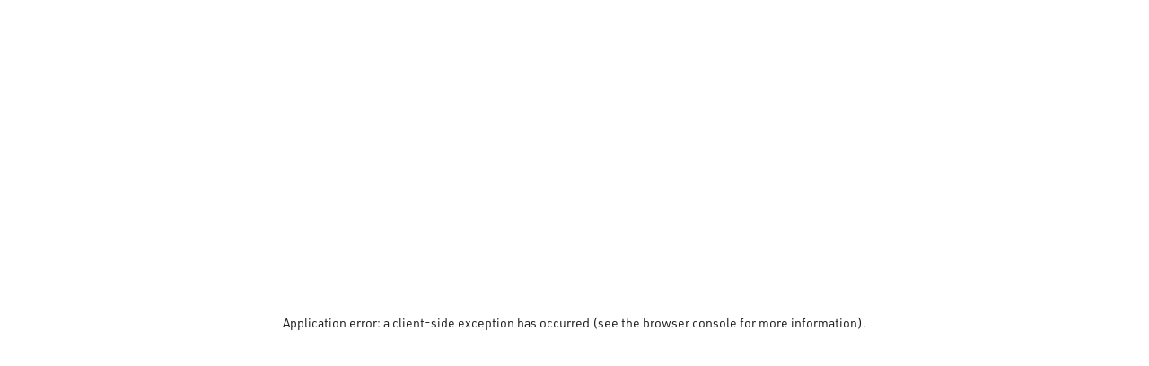

--- FILE ---
content_type: text/html; charset=utf-8
request_url: https://www.americangolf.co.uk/golf-gps/shop-by/brand/bushnell/
body_size: 73717
content:
<!DOCTYPE html><html lang="en" class="__variable_e503da __variable_54147c"><head><meta charSet="utf-8"/><link rel="preload" as="font" href="/_next/static/media/b2f48049c9c5c631-s.p.woff2" crossorigin="" type="font/woff2"/><link rel="preload" as="font" href="/_next/static/media/e4af272ccee01ff0-s.p.woff2" crossorigin="" type="font/woff2"/><link rel="stylesheet" href="/_next/static/css/ffcb57bcfb862acc.css" data-precedence="next"/><link rel="stylesheet" href="/_next/static/css/8dfccb6a550cdc90.css" data-precedence="next"/><link rel="stylesheet" href="/_next/static/css/7e27c5045449a48f.css" data-precedence="next"/><link rel="stylesheet" href="/_next/static/css/03f029db500b663f.css" data-precedence="next"/><link rel="stylesheet" href="/_next/static/css/c32a6f4c14ba676b.css" data-precedence="next"/><link rel="stylesheet" href="/_next/static/css/98aacf9ec445e100.css" data-precedence="next"/><link rel="preload" as="style" href="https://use.typekit.net/cji4klw.css"/><script type="text/javascript" src="//c.webtrends-optimize.com/acs/accounts/476e5ac7-9505-4972-adad-3e099555daa7/js/wt.js" async=""></script><script type="text/javascript" src="//widget.trustpilot.com/bootstrap/v5/tp.widget.bootstrap.min.js" async=""></script><meta name="next-size-adjust"/><title>Bushnell GPS | American Golf</title><meta name="description" content="We stock a range of Bushnell GPS At American Golf, Europe&#x27;s Largest Golf Retailer &amp; Get Free Delivery Over £100"/><link rel="manifest" href="/manifest.json"/><meta name="keywords" content="americangolf, golf products, golf, club"/><meta name="theme-color" content="#FFF"/><meta name="viewport" content="width=device-width, initial-scale=1"/><link rel="canonical" href="https://www.americangolf.co.uk/golf-gps/shop-by/brand/bushnell/"/><link rel="apple-touch-icon" href="/apple-icon-180x180.png"/><link rel="stylesheet" href="https://use.typekit.net/cji4klw.css"/><script src="/_next/static/chunks/polyfills-78c92fac7aa8fdd8.js" noModule=""></script></head><body><div class="flex min-h-screen flex-col items-stretch justify-start"><div class="relative w-full"><div class="grid grid-cols-12"><div style="grid-column:span 12 / span 12" class="block md:block lg:block"><div class=" block md:block lg:block"><h1 class="sr-only">Bushnell GPS</h1><div id="header-container" class="fixed top-0 z-50 w-full"><div class="hidden w-full justify-center bg-white pb-10 pr-20 pt-12 lg:flex xl:pr-48"><div class="w-full max-w-7xl"><div class="flex h-15 w-full items-center justify-end gap-20 bg-white"><a target="_blank" class="flex gap-2" title="" href="https://www.myamericangolf.co.uk/"><span class=" text-[13px] font-medium leading-[14px] text-[#4b4b4b] hover:text-black">Personalised Golf Products</span></a><a class="flex gap-2" title="" href="/en/custom-fitting/"><span class=" text-[13px] font-medium leading-[14px] text-[#4b4b4b] hover:text-black">Book Custom Fitting</span></a><a class="flex gap-2" title="" href="/en/find-stores/"><i class="icon icon-location"></i><span class="underline hover:font-bold hover:no-underline text-[13px] font-medium leading-[14px] text-[#4b4b4b] hover:text-black">Store Locator</span></a><a class="flex gap-2" title="" href="/en/services/"><i class="icon icon-info"></i><span class="underline hover:font-bold hover:no-underline text-[13px] font-medium leading-[14px] text-[#4b4b4b] hover:text-black">Help &amp; Info</span></a><div class="w-fit justify-center lg:flex "></div></div></div></div><div><header class="relative h-fit w-full border-neutral-400 bg-white"><div aria-label="Top" class="mx-auto flex h-[56] max-w-7xl items-center justify-between p-10 md:px-24 md:pb-20 md:pt-0 lg:px-20 xl:px-28"><div class="flex lg:hidden"><button title="Open side menu" class="p-0    relative text-14 leading-4 transition overflow-hidden disabled:text-btnDisabled-text font-body font-semibold transition-color items-center mr-8 cursor-pointer text-start md:w-75"><svg xmlns="http://www.w3.org/2000/svg" fill="none" viewBox="0 0 24 24" stroke-width="1.5" stroke="currentColor" aria-hidden="true" class="w-24 text-black sm:w-30 lg:w-48"><path stroke-linecap="round" stroke-linejoin="round" d="M3.75 6.75h16.5M3.75 12h16.5m-16.5 5.25h16.5"></path></svg> <p class="text-[9px] font-medium leading-3 text-black md:pl-3">MENU</p></button><div style="display:none" class=" w-4/5 overflow-y-scroll bg-neutral-100 pb-40 fixed z-[999] shadow-lg top-62 mobile-main-menu left-0 top-0 h-full -translate-x-full opacity-0"><div class="flex h-full flex-col items-stretch"><div class="transition-transform duration-300 ease-in-out "><ul><li class="list-none border-b" style="background:linear-gradient(90deg, #207a97 0%, #1e1e1e 100%);color:#ffffff"><div class="flex cursor-pointer items-center gap-16 px-24 py-16"><div class="relative h-40 w-40"><img alt="" title="" loading="lazy" decoding="async" data-nimg="fill" style="position:absolute;height:100%;width:100%;left:0;top:0;right:0;bottom:0;object-fit:cover;color:transparent" sizes="100vw" srcSet="https://cdn.media.amplience.net/i/americangolf/bn_2025_lockup_menu_1200x1200 640w, https://cdn.media.amplience.net/i/americangolf/bn_2025_lockup_menu_1200x1200 750w, https://cdn.media.amplience.net/i/americangolf/bn_2025_lockup_menu_1200x1200 828w, https://cdn.media.amplience.net/i/americangolf/bn_2025_lockup_menu_1200x1200 1080w, https://cdn.media.amplience.net/i/americangolf/bn_2025_lockup_menu_1200x1200 1200w, https://cdn.media.amplience.net/i/americangolf/bn_2025_lockup_menu_1200x1200 1920w, https://cdn.media.amplience.net/i/americangolf/bn_2025_lockup_menu_1200x1200 2048w, https://cdn.media.amplience.net/i/americangolf/bn_2025_lockup_menu_1200x1200 3840w" src="https://cdn.media.amplience.net/i/americangolf/bn_2025_lockup_menu_1200x1200"/></div><p class="cursor-pointer font-bold uppercase relative">Black November</p><div class="ml-auto block w-[20px] rounded-sm"><img src="/icons/ag-icons/chev-right.svg" height="20" loading="lazy" alt="chevron right" class="transition-transform duration-300 "/></div></div></li><li class="list-none border-b" style="background:#BB1F3D;color:#ffffff"><div class="flex cursor-pointer items-center gap-16 px-24 py-16"><div class="relative h-40 w-40"><img alt="" title="" loading="lazy" decoding="async" data-nimg="fill" style="position:absolute;height:100%;width:100%;left:0;top:0;right:0;bottom:0;object-fit:cover;color:transparent" sizes="100vw" srcSet="https://cdn.media.amplience.net/i/americangolf/xmas_2025_nav-icon_mobile_400x400 640w, https://cdn.media.amplience.net/i/americangolf/xmas_2025_nav-icon_mobile_400x400 750w, https://cdn.media.amplience.net/i/americangolf/xmas_2025_nav-icon_mobile_400x400 828w, https://cdn.media.amplience.net/i/americangolf/xmas_2025_nav-icon_mobile_400x400 1080w, https://cdn.media.amplience.net/i/americangolf/xmas_2025_nav-icon_mobile_400x400 1200w, https://cdn.media.amplience.net/i/americangolf/xmas_2025_nav-icon_mobile_400x400 1920w, https://cdn.media.amplience.net/i/americangolf/xmas_2025_nav-icon_mobile_400x400 2048w, https://cdn.media.amplience.net/i/americangolf/xmas_2025_nav-icon_mobile_400x400 3840w" src="https://cdn.media.amplience.net/i/americangolf/xmas_2025_nav-icon_mobile_400x400"/></div><p class="cursor-pointer font-bold uppercase relative">Christmas Gifting</p><div class="ml-auto block w-[20px] rounded-sm"><img src="/icons/ag-icons/chev-right.svg" height="20" loading="lazy" alt="chevron right" class="transition-transform duration-300 "/></div></div></li><li class="list-none border-b" style="background:white;color:#474747"><div class="flex cursor-pointer items-center gap-16 px-24 py-16"><div class="relative h-40 w-40"><img alt="Golf Clubs" title="" loading="lazy" decoding="async" data-nimg="fill" style="position:absolute;height:100%;width:100%;left:0;top:0;right:0;bottom:0;object-fit:cover;color:transparent" sizes="100vw" srcSet="https://cdn.media.amplience.net/i/americangolf/Sim2 300x300 640w, https://cdn.media.amplience.net/i/americangolf/Sim2 300x300 750w, https://cdn.media.amplience.net/i/americangolf/Sim2 300x300 828w, https://cdn.media.amplience.net/i/americangolf/Sim2 300x300 1080w, https://cdn.media.amplience.net/i/americangolf/Sim2 300x300 1200w, https://cdn.media.amplience.net/i/americangolf/Sim2 300x300 1920w, https://cdn.media.amplience.net/i/americangolf/Sim2 300x300 2048w, https://cdn.media.amplience.net/i/americangolf/Sim2 300x300 3840w" src="https://cdn.media.amplience.net/i/americangolf/Sim2 300x300"/></div><p class="cursor-pointer font-bold uppercase relative">Golf Clubs</p><div class="ml-auto block w-[20px] rounded-sm"><img src="/icons/ag-icons/chev-right.svg" height="20" loading="lazy" alt="chevron right" class="transition-transform duration-300 "/></div></div></li><li class="list-none border-b" style="background:white;color:#474747"><div class="flex cursor-pointer items-center gap-16 px-24 py-16"><div class="relative h-40 w-40"><img alt="Golf Clothing" title="" loading="lazy" decoding="async" data-nimg="fill" style="position:absolute;height:100%;width:100%;left:0;top:0;right:0;bottom:0;object-fit:cover;color:transparent" sizes="100vw" srcSet="https://cdn.media.amplience.net/i/americangolf/PingJakcetIcon 640w, https://cdn.media.amplience.net/i/americangolf/PingJakcetIcon 750w, https://cdn.media.amplience.net/i/americangolf/PingJakcetIcon 828w, https://cdn.media.amplience.net/i/americangolf/PingJakcetIcon 1080w, https://cdn.media.amplience.net/i/americangolf/PingJakcetIcon 1200w, https://cdn.media.amplience.net/i/americangolf/PingJakcetIcon 1920w, https://cdn.media.amplience.net/i/americangolf/PingJakcetIcon 2048w, https://cdn.media.amplience.net/i/americangolf/PingJakcetIcon 3840w" src="https://cdn.media.amplience.net/i/americangolf/PingJakcetIcon"/></div><p class="cursor-pointer font-bold uppercase relative">Golf Clothing</p><div class="ml-auto block w-[20px] rounded-sm"><img src="/icons/ag-icons/chev-right.svg" height="20" loading="lazy" alt="chevron right" class="transition-transform duration-300 "/></div></div></li><li class="list-none border-b" style="background:white;color:#474747"><div class="flex cursor-pointer items-center gap-16 px-24 py-16"><div class="relative h-40 w-40"><img alt="Golf Shoes" title="" loading="lazy" decoding="async" data-nimg="fill" style="position:absolute;height:100%;width:100%;left:0;top:0;right:0;bottom:0;object-fit:cover;color:transparent" sizes="100vw" srcSet="https://cdn.media.amplience.net/i/americangolf/UAICON 640w, https://cdn.media.amplience.net/i/americangolf/UAICON 750w, https://cdn.media.amplience.net/i/americangolf/UAICON 828w, https://cdn.media.amplience.net/i/americangolf/UAICON 1080w, https://cdn.media.amplience.net/i/americangolf/UAICON 1200w, https://cdn.media.amplience.net/i/americangolf/UAICON 1920w, https://cdn.media.amplience.net/i/americangolf/UAICON 2048w, https://cdn.media.amplience.net/i/americangolf/UAICON 3840w" src="https://cdn.media.amplience.net/i/americangolf/UAICON"/></div><p class="cursor-pointer font-bold uppercase relative">Golf Shoes</p><div class="ml-auto block w-[20px] rounded-sm"><img src="/icons/ag-icons/chev-right.svg" height="20" loading="lazy" alt="chevron right" class="transition-transform duration-300 "/></div></div></li><li class="list-none border-b" style="background:white;color:#474747"><div class="flex cursor-pointer items-center gap-16 px-24 py-16"><div class="relative h-40 w-40"><img alt="Golf Balls" title="" loading="lazy" decoding="async" data-nimg="fill" style="position:absolute;height:100%;width:100%;left:0;top:0;right:0;bottom:0;object-fit:cover;color:transparent" sizes="100vw" srcSet="https://cdn.media.amplience.net/i/americangolf/Pro-V1-12-Icon 640w, https://cdn.media.amplience.net/i/americangolf/Pro-V1-12-Icon 750w, https://cdn.media.amplience.net/i/americangolf/Pro-V1-12-Icon 828w, https://cdn.media.amplience.net/i/americangolf/Pro-V1-12-Icon 1080w, https://cdn.media.amplience.net/i/americangolf/Pro-V1-12-Icon 1200w, https://cdn.media.amplience.net/i/americangolf/Pro-V1-12-Icon 1920w, https://cdn.media.amplience.net/i/americangolf/Pro-V1-12-Icon 2048w, https://cdn.media.amplience.net/i/americangolf/Pro-V1-12-Icon 3840w" src="https://cdn.media.amplience.net/i/americangolf/Pro-V1-12-Icon"/></div><p class="cursor-pointer font-bold uppercase relative">Golf Balls</p><div class="ml-auto block w-[20px] rounded-sm"><img src="/icons/ag-icons/chev-right.svg" height="20" loading="lazy" alt="chevron right" class="transition-transform duration-300 "/></div></div></li><li class="list-none border-b" style="background:white;color:#474747"><div class="flex cursor-pointer items-center gap-16 px-24 py-16"><div class="relative h-40 w-40"><img alt="Golf Bags" title="" loading="lazy" decoding="async" data-nimg="fill" style="position:absolute;height:100%;width:100%;left:0;top:0;right:0;bottom:0;object-fit:cover;color:transparent" sizes="100vw" srcSet="https://cdn.media.amplience.net/i/americangolf/BagIcon 640w, https://cdn.media.amplience.net/i/americangolf/BagIcon 750w, https://cdn.media.amplience.net/i/americangolf/BagIcon 828w, https://cdn.media.amplience.net/i/americangolf/BagIcon 1080w, https://cdn.media.amplience.net/i/americangolf/BagIcon 1200w, https://cdn.media.amplience.net/i/americangolf/BagIcon 1920w, https://cdn.media.amplience.net/i/americangolf/BagIcon 2048w, https://cdn.media.amplience.net/i/americangolf/BagIcon 3840w" src="https://cdn.media.amplience.net/i/americangolf/BagIcon"/></div><p class="cursor-pointer font-bold uppercase relative">Golf Bags</p><div class="ml-auto block w-[20px] rounded-sm"><img src="/icons/ag-icons/chev-right.svg" height="20" loading="lazy" alt="chevron right" class="transition-transform duration-300 "/></div></div></li><li class="list-none border-b" style="background:white;color:#474747"><div class="flex cursor-pointer items-center gap-16 px-24 py-16"><div class="relative h-40 w-40"><img alt="Golf GPS" title="" loading="lazy" decoding="async" data-nimg="fill" style="position:absolute;height:100%;width:100%;left:0;top:0;right:0;bottom:0;object-fit:cover;color:transparent" sizes="100vw" srcSet="https://cdn.media.amplience.net/i/americangolf/watch 300x300 640w, https://cdn.media.amplience.net/i/americangolf/watch 300x300 750w, https://cdn.media.amplience.net/i/americangolf/watch 300x300 828w, https://cdn.media.amplience.net/i/americangolf/watch 300x300 1080w, https://cdn.media.amplience.net/i/americangolf/watch 300x300 1200w, https://cdn.media.amplience.net/i/americangolf/watch 300x300 1920w, https://cdn.media.amplience.net/i/americangolf/watch 300x300 2048w, https://cdn.media.amplience.net/i/americangolf/watch 300x300 3840w" src="https://cdn.media.amplience.net/i/americangolf/watch 300x300"/></div><p class="cursor-pointer font-bold uppercase relative">Golf GPS</p><div class="ml-auto block w-[20px] rounded-sm"><img src="/icons/ag-icons/chev-right.svg" height="20" loading="lazy" alt="chevron right" class="transition-transform duration-300 "/></div></div></li><li class="list-none border-b" style="background:white;color:#474747"><div class="flex cursor-pointer items-center gap-16 px-24 py-16"><div class="relative h-40 w-40"><img alt="Golf Trolleys" title="" loading="lazy" decoding="async" data-nimg="fill" style="position:absolute;height:100%;width:100%;left:0;top:0;right:0;bottom:0;object-fit:cover;color:transparent" sizes="100vw" srcSet="https://cdn.media.amplience.net/i/americangolf/trolley icon 640w, https://cdn.media.amplience.net/i/americangolf/trolley icon 750w, https://cdn.media.amplience.net/i/americangolf/trolley icon 828w, https://cdn.media.amplience.net/i/americangolf/trolley icon 1080w, https://cdn.media.amplience.net/i/americangolf/trolley icon 1200w, https://cdn.media.amplience.net/i/americangolf/trolley icon 1920w, https://cdn.media.amplience.net/i/americangolf/trolley icon 2048w, https://cdn.media.amplience.net/i/americangolf/trolley icon 3840w" src="https://cdn.media.amplience.net/i/americangolf/trolley icon"/></div><p class="cursor-pointer font-bold uppercase relative">Golf Trolleys</p><div class="ml-auto block w-[20px] rounded-sm"><img src="/icons/ag-icons/chev-right.svg" height="20" loading="lazy" alt="chevron right" class="transition-transform duration-300 "/></div></div></li><li class="list-none border-b" style="background:white;color:#474747"><div class="flex cursor-pointer items-center gap-16 px-24 py-16"><div class="relative h-40 w-40"><img alt="Golf Accessories" title="" loading="lazy" decoding="async" data-nimg="fill" style="position:absolute;height:100%;width:100%;left:0;top:0;right:0;bottom:0;object-fit:cover;color:transparent" sizes="100vw" srcSet="https://cdn.media.amplience.net/i/americangolf/Glove 300x300 640w, https://cdn.media.amplience.net/i/americangolf/Glove 300x300 750w, https://cdn.media.amplience.net/i/americangolf/Glove 300x300 828w, https://cdn.media.amplience.net/i/americangolf/Glove 300x300 1080w, https://cdn.media.amplience.net/i/americangolf/Glove 300x300 1200w, https://cdn.media.amplience.net/i/americangolf/Glove 300x300 1920w, https://cdn.media.amplience.net/i/americangolf/Glove 300x300 2048w, https://cdn.media.amplience.net/i/americangolf/Glove 300x300 3840w" src="https://cdn.media.amplience.net/i/americangolf/Glove 300x300"/></div><p class="cursor-pointer font-bold uppercase relative">Golf Accessories</p><div class="ml-auto block w-[20px] rounded-sm"><img src="/icons/ag-icons/chev-right.svg" height="20" loading="lazy" alt="chevron right" class="transition-transform duration-300 "/></div></div></li><li class="list-none border-b" style="background:white;color:#474747"><div class="flex cursor-pointer items-center gap-16 px-24 py-16"><div class="relative h-40 w-40"><img alt="Sale" title="" loading="lazy" decoding="async" data-nimg="fill" style="position:absolute;height:100%;width:100%;left:0;top:0;right:0;bottom:0;object-fit:cover;color:transparent" sizes="100vw" srcSet="https://cdn.media.amplience.net/i/americangolf/sale-1200x1200 640w, https://cdn.media.amplience.net/i/americangolf/sale-1200x1200 750w, https://cdn.media.amplience.net/i/americangolf/sale-1200x1200 828w, https://cdn.media.amplience.net/i/americangolf/sale-1200x1200 1080w, https://cdn.media.amplience.net/i/americangolf/sale-1200x1200 1200w, https://cdn.media.amplience.net/i/americangolf/sale-1200x1200 1920w, https://cdn.media.amplience.net/i/americangolf/sale-1200x1200 2048w, https://cdn.media.amplience.net/i/americangolf/sale-1200x1200 3840w" src="https://cdn.media.amplience.net/i/americangolf/sale-1200x1200"/></div><p class="cursor-pointer font-bold uppercase relative">Sale</p><div class="ml-auto block w-[20px] rounded-sm"><img src="/icons/ag-icons/chev-right.svg" height="20" loading="lazy" alt="chevron right" class="transition-transform duration-300 "/></div></div></li><li class="list-none border-b" style="background:white;color:#474747"><div class="flex cursor-pointer items-center gap-16 px-24 py-16"><div class="relative h-40 w-40"><img alt="Brands" title="" loading="lazy" decoding="async" data-nimg="fill" style="position:absolute;height:100%;width:100%;left:0;top:0;right:0;bottom:0;object-fit:cover;color:transparent" sizes="100vw" srcSet="https://cdn.media.amplience.net/i/americangolf/08-12-brands 640w, https://cdn.media.amplience.net/i/americangolf/08-12-brands 750w, https://cdn.media.amplience.net/i/americangolf/08-12-brands 828w, https://cdn.media.amplience.net/i/americangolf/08-12-brands 1080w, https://cdn.media.amplience.net/i/americangolf/08-12-brands 1200w, https://cdn.media.amplience.net/i/americangolf/08-12-brands 1920w, https://cdn.media.amplience.net/i/americangolf/08-12-brands 2048w, https://cdn.media.amplience.net/i/americangolf/08-12-brands 3840w" src="https://cdn.media.amplience.net/i/americangolf/08-12-brands"/></div><p class="cursor-pointer font-bold uppercase relative">Brands</p><div class="ml-auto block w-[20px] rounded-sm"><img src="/icons/ag-icons/chev-right.svg" height="20" loading="lazy" alt="chevron right" class="transition-transform duration-300 "/></div></div></li><li class="list-none border-b" style="background:white;color:#474747"><div class="flex cursor-pointer items-center gap-16 px-24 py-16"><div class="relative h-40 w-40"><img alt="" title="" loading="lazy" decoding="async" data-nimg="fill" style="position:absolute;height:100%;width:100%;left:0;top:0;right:0;bottom:0;object-fit:cover;color:transparent" sizes="100vw" srcSet="https://cdn.media.amplience.net/i/americangolf/NewYear_NewSkills-3898-Edit 640w, https://cdn.media.amplience.net/i/americangolf/NewYear_NewSkills-3898-Edit 750w, https://cdn.media.amplience.net/i/americangolf/NewYear_NewSkills-3898-Edit 828w, https://cdn.media.amplience.net/i/americangolf/NewYear_NewSkills-3898-Edit 1080w, https://cdn.media.amplience.net/i/americangolf/NewYear_NewSkills-3898-Edit 1200w, https://cdn.media.amplience.net/i/americangolf/NewYear_NewSkills-3898-Edit 1920w, https://cdn.media.amplience.net/i/americangolf/NewYear_NewSkills-3898-Edit 2048w, https://cdn.media.amplience.net/i/americangolf/NewYear_NewSkills-3898-Edit 3840w" src="https://cdn.media.amplience.net/i/americangolf/NewYear_NewSkills-3898-Edit"/></div><p class="cursor-pointer font-bold uppercase relative">Book Custom Fit</p><div class="ml-auto block w-[20px] rounded-sm"><img src="/icons/ag-icons/chev-right.svg" height="20" loading="lazy" alt="chevron right" class="transition-transform duration-300 "/></div></div></li></ul></div><div class="bg-[#ededed]"><div class="mb-16 w-full border border-neutral-400 "></div><a href="/club-page/2019-club-out.html" class="ml-25 font-semibold">AG CLUB</a><p class="font-400 ml-25 mt-20">Personalised Golf Products</p><div class="ml-24 mr-22 block pt-16 md:hidden"><a class="px-0" title="" href="/en/login/"><p class="text-16 font-medium text-primary-black relative">Log in</p></a></div><div class="mx-24 flex flex-col gap-12 py-16"><a target="_blank" class="flex items-center gap-5 py-10" title="" href="https://myamericangolf.co.uk/"><i class="icon icon-loader"></i><span class="font-20 font-400 text-16 text-black">Personalised Golf Products</span></a><a class="flex items-center gap-5 py-10" title="" href="/en/find-stores/"><i class="icon icon-location"></i><span class="font-20 font-400 text-16 text-black">Store Locator</span></a><a class="flex items-center gap-5 py-10" title="" href="/en/services/"><i class="icon icon-info"></i><span class="font-20 font-400 text-16 text-black">Help &amp; Info</span></a><a class="flex items-center gap-5 py-10" title="" href="/en/login/"><svg class="h-16 w-16" width="20" height="26" viewBox="0 0 20 26" fill="none" xmlns="http://www.w3.org/2000/svg"><path d="M14.3751 6C14.3751 7.16032 13.9141 8.27312 13.0936 9.09359C12.2732 9.91406 11.1604 10.375 10.0001 10.375C8.83973 10.375 7.72693 9.91406 6.90646 9.09359C6.08599 8.27312 5.62505 7.16032 5.62505 6C5.62505 4.83968 6.08599 3.72688 6.90646 2.90641C7.72693 2.08594 8.83973 1.625 10.0001 1.625C11.1604 1.625 12.2732 2.08594 13.0936 2.90641C13.9141 3.72688 14.3751 4.83968 14.3751 6V6ZM1.25122 22.471C1.28871 20.1754 2.22695 17.9865 3.86359 16.3764C5.50024 14.7663 7.70416 13.8639 10.0001 13.8639C12.296 13.8639 14.4999 14.7663 16.1365 16.3764C17.7732 17.9865 18.7114 20.1754 18.7489 22.471C16.0042 23.7296 13.0196 24.3791 10.0001 24.375C6.87805 24.375 3.91472 23.6937 1.25122 22.471Z" stroke="#494949" stroke-width="1.5" stroke-linecap="round" stroke-linejoin="round"></path></svg><span class="font-20 font-400 text-16 text-black">My Account/Register</span></a><a class="flex items-center gap-5 py-10" title="" href="/en/login/"><i class="h-16 w-16 icon icon-heart-header"></i><span class="font-20 font-400 text-16 text-black">wishlist</span></a><div class="flex items-center gap-5 py-5"><div class="w-fit justify-center lg:flex "></div></div></div></div></div></div></div><div class="ml-0 flex h-full w-full justify-center md:justify-start lg:relative lg:ml-20 xl:ml-0 xl:w-fit"><div class="relative left-0 px-10 md:left-40  md:mt-0 lg:left-0"><a class="flex h-32 w-130 md:w-159 md:h-40 lg:w-270 lg:h-67" href="/"><img alt="Product No Image" title="" loading="lazy" decoding="async" data-nimg="fill" style="position:absolute;height:100%;width:100%;left:0;top:0;right:0;bottom:0;object-fit:contain;color:transparent" sizes="100vw" srcSet="https://res.cloudinary.com/dlwdq84ig/image/upload/w_640,q_auto,c_scale/hmxukn29edc4npqhcint 640w, https://res.cloudinary.com/dlwdq84ig/image/upload/w_750,q_auto,c_scale/hmxukn29edc4npqhcint 750w, https://res.cloudinary.com/dlwdq84ig/image/upload/w_828,q_auto,c_scale/hmxukn29edc4npqhcint 828w, https://res.cloudinary.com/dlwdq84ig/image/upload/w_1080,q_auto,c_scale/hmxukn29edc4npqhcint 1080w, https://res.cloudinary.com/dlwdq84ig/image/upload/w_1200,q_auto,c_scale/hmxukn29edc4npqhcint 1200w, https://res.cloudinary.com/dlwdq84ig/image/upload/w_1920,q_auto,c_scale/hmxukn29edc4npqhcint 1920w, https://res.cloudinary.com/dlwdq84ig/image/upload/w_2048,q_auto,c_scale/hmxukn29edc4npqhcint 2048w, https://res.cloudinary.com/dlwdq84ig/image/upload/w_3840,q_auto,c_scale/hmxukn29edc4npqhcint 3840w" src="https://res.cloudinary.com/dlwdq84ig/image/upload/w_3840,q_auto,c_scale/hmxukn29edc4npqhcint"/></a></div></div><div class="flex"><div class="relative hidden w-[450px] px-16 py-12 md:block"><div class="search-trigger"><div class="relative flex flex-col items-center"><div class="w-full"></div></div></div></div><div class="flex items-center"><div class="flex justify-between gap-x-8 lg:gap-x-16"><div class="hidden h-40 lg:flex"><div class="relative"><a title="Log in" href="/login/"><i class="icon icon-account-header hidden text-28 text-secondary-black md:flex lg:hidden"></i></a></div><div class="relative hidden h-fit lg:block" data-headlessui-state=""><button title="Log in" type="button" aria-expanded="false" data-headlessui-state=""><div class="flex w-fit whitespace-nowrap"><div class="mr-8 mt-6 hidden py-4 lg:inline-block"></div><div class="relative cursor-pointer pb-8 after:absolute after:bottom-0 after:left-1/2 after:block after:h-[2px] after:w-0 after:bg-[#7ce3be] after:opacity-0 after:[transition:width_0.55s,margin_0.55s,opacity_0.35s] hover:after:ml-[-50%] hover:after:w-full hover:after:opacity-100"><i class="icon icon-account-header text-28 text-secondary-black"></i></div></div></button></div><div style="position:fixed;top:1px;left:1px;width:1px;height:0;padding:0;margin:-1px;overflow:hidden;clip:rect(0, 0, 0, 0);white-space:nowrap;border-width:0;display:none"></div></div><div class="relative hidden h-40 w-fit lg:flex"><div class="absolute right-[-8px] top-[-6px] block h-[16px] min-w-[16px] rounded-full bg-[#dc143c] text-center text-[9px] font-light leading-[15px] text-white">0</div><div title="Wishlist" class="h-fit cursor-pointer pb-8 after:absolute after:bottom-0 after:left-1/2 after:block after:h-[2px] after:w-0 after:bg-[#7ce3be] after:opacity-0 after:[transition:width_0.45s,margin_0.45s,opacity_0.25s] hover:after:ml-[-50%] hover:after:w-full hover:after:opacity-100"><i class="text-28 text-secondary-black icon icon-heart-header"></i></div></div><div class="ml-3 h-40 w-fit"><div title="My Cart" class="relative h-fit cursor-pointer pb-8 after:absolute after:bottom-0 after:left-1/2 after:block after:h-[2px] after:w-0 after:bg-[#7ce3be] after:opacity-0 after:[transition:width_0.45s,margin_0.45s,opacity_0.25s] hover:after:ml-[-50%] hover:after:w-full hover:after:opacity-100"><div class="relative"><span class="absolute right-[-8px] top-[-6px] block h-[16px] min-w-[16px] rounded-full bg-[#dc143c] text-center text-[9px] font-light leading-[15px] text-white">0</span><i class="text-24 text-secondary-black icon icon-basket-header"></i></div></div></div></div><div style="display:none" class="fixed right-[6%] top-72 z-[999] min-h-[100px] w-[90%] max-w-[380px] rounded-md bg-white shadow-lg transition-transform duration-500 ease-in-out translate-x-full opacity-0"><div class="flex h-full flex-col items-stretch"><div class="pb-22 pl-12 pr-8 pt-24 md:pl-22 md:pr-18"><div class="flex items-center justify-between border-b border-[#d1c9c4]"><h3 class="text-18 font-medium leading-normal md:text-20">SHOPPING CART</h3></div></div></div></div></div></div></div><div class="relative block w-full border-t border-neutral-400 bg-[#f6f6f6] p-12 md:hidden"><div class="relative flex flex-col items-center"><div class="w-full"></div></div></div><div class="relative hidden w-full items-center justify-center bg-black pl-23 transition-all duration-150 lg:flex"><ul class="mx-auto flex w-full max-w-7xl flex-row items-stretch"><div class="ag_menu group relative"><li style="background:linear-gradient(90deg, #207a97 0%, #1e1e1e 100%)" class="group relative text-center"><a href="/black-friday/" class="after:ease after:[transition:width_0.55s,margin_0.55s,opacity_0.35s,border_0.35s]&#x27; z-10 flex h-48 cursor-pointer items-center px-15 text-center text-14 uppercase after:absolute after:left-1/2 after:top-0 after:block after:h-2 after:w-0 after:overflow-hidden after:bg-ag_green-500 after:opacity-0
                   after:-translate-x-1/2 after:transition-all after:duration-500 text-white group-hover:bg-white group-hover:text-black group-hover:after:w-full group-hover:after:opacity-100"><p class="max-w-[90px] font-bold leading-[14px] text-#ffffff relative">Black November</p></a></li><div class="invisible fixed left-0 z-50 max-h-[70vh] w-full overflow-y-auto bg-white p-8 pb-30 opacity-0 transition-all delay-300 duration-300 group-hover:pointer-events-auto group-hover:visible group-hover:opacity-100"><div class="flex justify-center"><div class="ml-40  flex w-[1300px] justify-around gap-10"><div class="ml-30 flex flex-wrap gap-x-20 lg:w-[70%] lg:justify-start xl:w-[60%] xl:justify-start"><div class="shrink-0"><div class="text-md mb-8 mt-30 text-left font-semibold">Trending Deals</div><ul><li class="list-none  text-left "><a href="/black-friday/" class="text-sm font-semibold text-black">Shop All</a></li><li class="list-none  text-left "><a href="/black-friday/shop-by/category/stand_bags/" class="text-sm font-semibold text-black">Stand Bags - From £109</a></li><li class="list-none  text-left "><a href="/black-friday/shop-by/category/midlayers/" class="text-sm font-semibold text-black">Midlayers - From £19.99</a></li><li class="list-none  text-left "><a href="/black-friday/shop-by/department/golf-shoes/" class="text-sm font-semibold text-black">Golf Shoes - From £59.99</a></li><li class="list-none  text-left "><a href="/black-friday/shop-by/collection/callaway_x_hot/" class="text-sm font-semibold text-black">Callaway X Hot - From £139</a></li><li class="list-none  text-left "><a href="/black-friday/shop-by/collection/cobra_darkspeed/" class="text-sm font-semibold text-black">Cobra Darkspeed - From £159</a></li><li class="list-none  text-left "><a href="/black-friday/shop-by/category/irons/" class="text-sm font-semibold text-black">Iron Sets - From £449</a></li><li class="list-none  text-left "><a href="/black-friday/shop-by/category/package_sets/" class="text-sm font-semibold text-black">Package Sets - Save up to £160</a></li><li class="list-none  text-left "><a href="/black-friday/shop-by/brand/under-armour/department/golf-clothing,golf-shoes" class="text-sm font-semibold text-black">Under Armour - From £34.99</a></li><li class="list-none  text-left "><a href="/black-friday/shop-by/brand/ping/department/golf-clothing" class="text-sm font-semibold text-black">PING Clothing - From £34.99</a></li><li class="list-none  text-left "><a href="/black-friday/shop-by/brand/ted-baker/department/golf-clothing" class="text-sm font-semibold text-black">Ted Baker Clothing - From £29.99</a></li><li class="list-none  text-left "><a href="/black-friday/shop-by/department/golf-bags/" class="text-sm font-semibold text-black">Golf Bags - Save up to £70</a></li><li class="list-none  text-left "><a href="/black-friday/shop-by/department/golf-gps/" class="text-sm font-semibold text-black">Tech Deals</a></li><li class="list-none  text-left "><a href="/black-friday/shop-by/brand/mgi-golf/offer/free_gift" class="text-sm font-semibold text-black">Electric Trolleys - Free Cart Bag</a></li><li class="list-none  text-left "><a href="/black-friday/shop-by/gender/ladies/brand/calvin-klein" class="text-sm font-semibold text-black">Ladies Calvin Klein - Half Price</a></li><li class="list-none  text-left "><a href="/black-friday/shop-by/offer/2_for_£38/" class="text-sm font-semibold text-black">Wilson Duo Balls - 2 for £38</a></li></ul></div><div class="shrink-0"><div class="text-md mb-8 mt-30 text-left font-semibold">Lowest Ever Price</div><ul><li class="list-none  text-left "><a href="/black-friday/" class="text-sm font-semibold text-black">Shop All</a></li><li class="list-none  text-left "><a href="/black-friday/shop-by/collection/titleist_vokey_sm10/" class="text-sm font-semibold text-black">Titleist SM10 Wedges</a></li><li class="list-none  text-left "><a href="/black-friday/shop-by/department/golf-clubs/Black%20November/lowest_ever_price" class="text-sm font-semibold text-black">Clubs</a></li><li class="list-none  text-left "><a href="/black-friday/shop-by/collection/callaway_x_hot/" class="text-sm font-semibold text-black">Callaway X Hot Clubs</a></li><li class="list-none  text-left "><a href="/black-friday/shop-by/collection/mizuno_mx/" class="text-sm font-semibold text-black">Mizuno MX Irons</a></li><li class="list-none  text-left "><a href="/black-friday/shop-by/category/package_sets/Black%20November/lowest_ever_price" class="text-sm font-semibold text-black">Package Sets</a></li><li class="list-none  text-left "><a href="/black-friday/shop-by/brand/odyssey/Black%20November/lowest_ever_price" class="text-sm font-semibold text-black">Odyssey Putters</a></li><li class="list-none  text-left "><a href="/black-friday/shop-by/category/irons/Black%20November/lowest_ever_price" class="text-sm font-semibold text-black">Irons</a></li><li class="list-none  text-left "><a href="/black-friday/shop-by/category/drivers/Black%20November/lowest_ever_price" class="text-sm font-semibold text-black">Drivers</a></li><li class="list-none  text-left "><a href="/black-friday/shop-by/brand/volvik/" class="text-sm font-semibold text-black">Volvik Balls</a></li></ul></div><div class="shrink-0"><div class="text-md mb-8 mt-30 text-left font-semibold">Shop By Category</div><ul><li class="list-none  text-left "><a href="/black-fridday/" class="text-sm font-semibold text-black">Shop All</a></li><li class="list-none  text-left "><a href="/black-friday/shop-by/department/golf-clubs/" class="text-sm font-semibold text-black">Clubs</a></li><li class="list-none  text-left "><a href="/black-friday/shop-by/department/golf-clothing/" class="text-sm font-semibold text-black">Clothing</a></li><li class="list-none  text-left "><a href="/black-friday/shop-by/department/golf-shoes/" class="text-sm font-semibold text-black">Shoes</a></li><li class="list-none  text-left "><a href="/black-friday/shop-by/department/golf-balls/" class="text-sm font-semibold text-black">Balls</a></li><li class="list-none  text-left "><a href="/black-friday/shop-by/department/golf-bags/" class="text-sm font-semibold text-black">Bags</a></li><li class="list-none  text-left "><a href="/black-friday/shop-by/department/golf-gps/" class="text-sm font-semibold text-black">GPS</a></li><li class="list-none  text-left "><a href="/black-friday/shop-by/department/golf-trolleys/" class="text-sm font-semibold text-black">Trolleys</a></li><li class="list-none  text-left "><a href="/black-friday/shop-by/department/golf-accessories/" class="text-sm font-semibold text-black">Accessories</a></li><li class="list-none  text-left "><a href="/black-friday/shop-by/category/putters/" class="text-sm font-semibold text-black">Putters</a></li><li class="list-none  text-left "><a href="/black-friday/shop-by/category/wedges/" class="text-sm font-semibold text-black">Wedges</a></li><li class="list-none  text-left "><a href="/black-friday/shop-by/category/polo_shirts/" class="text-sm font-semibold text-black">Polo Shirts</a></li><li class="list-none  text-left "><a href="/black-friday/shop-by/category/midlayers/" class="text-sm font-semibold text-black">Midlayers</a></li><li class="list-none  text-left "><a href="/black-friday/shop-by/category/trousers/" class="text-sm font-semibold text-black">Trousers</a></li><li class="list-none  text-left "><a href="/black-friday/shop-by/category/jacket/" class="text-sm font-semibold text-black">Jackets</a></li><li class="list-none  text-left "><a href="/black-friday/shop-by/category/stand_bags/" class="text-sm font-semibold text-black">Stand Bags</a></li></ul></div><div class="shrink-0"><div class="text-md mb-8 mt-30 text-left font-semibold">Shop By Price</div><ul><li class="list-none  text-left "><a href="/black-friday/" class="text-sm font-semibold text-black">Shop All</a></li><li class="list-none  text-left "><a href="/black-friday/?max_price=60.00" class="text-sm font-semibold text-black">Deals Under £60</a></li><li class="list-none  text-left "><a href="/black-friday/?max_price=100.00" class="text-sm font-semibold text-black">Deals Under £100</a></li><li class="list-none  text-left "><a href="/black-friday/?max_price=200.00" class="text-sm font-semibold text-black">Deals Under £200</a></li><li class="list-none  text-left "><a href="/black-friday/?min_price=200.00" class="text-sm font-semibold text-black">Premium Deals</a></li><li class="list-none  text-left "><a href="/black-friday/shop-by/department/golf-shoes/?max_price=100.00" class="text-sm font-semibold text-black">Shoes Under £100</a></li><li class="list-none  text-left "><a href="/black-friday/shop-by/department/golf-clothing/?max_price=50.00" class="text-sm font-semibold text-black">Clothing Under £50</a></li><li class="list-none  text-left "><a href="/black-friday/shop-by/department/golf-bags/?max_price=200.00" class="text-sm font-semibold text-black">Bags Under £200</a></li><li class="list-none  text-left "><a href="/black-friday/shop-by/department/golf-clubs/?max_price=300.00" class="text-sm font-semibold text-black">Clubs Under £300</a></li><li class="list-none  text-left "><a href="/black-friday/shop-by/department/golf-gps/?max_price=300.00" class="text-sm font-semibold text-black">GPS Under £300</a></li><li class="list-none  text-left "><a href="/black-friday/shop-by/department/golf-balls/" class="text-sm font-semibold text-black">Balls Under £50</a></li></ul></div><div class="shrink-0"><div class="text-md mb-8 mt-30 text-left font-semibold">Shop By Brand</div><ul><li class="list-none  text-left "><a href="/black-friday/" class="text-sm font-semibold text-black">Shop All</a></li><li class="list-none  text-left "><a href="/black-friday/shop-by/brand/callaway-golf/" class="text-sm font-semibold text-black">Callaway</a></li><li class="list-none  text-left "><a href="/black-friday/shop-by/brand/under-armour/" class="text-sm font-semibold text-black">Under Armour</a></li><li class="list-none  text-left "><a href="/black-friday/shop-by/brand/stromberg/" class="text-sm font-semibold text-black">Stromberg</a></li><li class="list-none  text-left "><a href="/black-friday/shop-by/brand/taylormade/" class="text-sm font-semibold text-black">TaylorMade</a></li><li class="list-none  text-left "><a href="/black-friday/shop-by/brand/cobra-golf/" class="text-sm font-semibold text-black">Cobra</a></li><li class="list-none  text-left "><a href="/black-friday/shop-by/brand/benross/" class="text-sm font-semibold text-black">Benross</a></li><li class="list-none  text-left "><a href="/black-friday/shop-by/brand/ping/" class="text-sm font-semibold text-black">PING</a></li><li class="list-none  text-left "><a href="/black-friday/shop-by/brand/titleist/" class="text-sm font-semibold text-black">Titleist</a></li><li class="list-none  text-left "><a href="/black-friday/shop-by/brand/greg-norman/" class="text-sm font-semibold text-black">Greg Norman</a></li><li class="list-none  text-left "><a href="/black-friday/shop-by/brand/wilson/" class="text-sm font-semibold text-black">Wilson</a></li><li class="list-none  text-left "><a href="/black-friday/shop-by/brand/garmin/" class="text-sm font-semibold text-black">Garmin</a></li><li class="list-none  text-left "><a href="/black-friday/shop-by/brand/odyssey/" class="text-sm font-semibold text-black">Odyssey</a></li><li class="list-none  text-left "><a href="/black-friday/shop-by/brand/fazer/" class="text-sm font-semibold text-black">Fazer</a></li><li class="list-none  text-left "><a href="/black-friday/shop-by/brand/ted-baker/" class="text-sm font-semibold text-black">Ted Baker</a></li><li class="list-none  text-left "><a href="/black-friday/shop-by/brand/volvik/" class="text-sm font-semibold text-black">Volvik</a></li></ul></div></div><div class="mt-20 flex justify-center lg:w-[40%] xl:w-[30%]"><div class="w-[350px]"><div class="relative"><a href="/black-friday/"><img src="https://cdn.media.amplience.net/i/americangolf/bn_2025_generic_1200x1200_cta?fmt=webp" alt="image" class="h-full w-full object-cover lg:h-[350px] lg:w-[350px]"/></a></div></div></div></div></div></div></div><div class="ag_menu group relative"><li style="background:#BB1F3D" class="group relative text-center"><a href="/gifts/" class="after:ease after:[transition:width_0.55s,margin_0.55s,opacity_0.35s,border_0.35s]&#x27; z-10 flex h-48 cursor-pointer items-center px-15 text-center text-14 uppercase after:absolute after:left-1/2 after:top-0 after:block after:h-2 after:w-0 after:overflow-hidden after:bg-ag_green-500 after:opacity-0
                   after:-translate-x-1/2 after:transition-all after:duration-500 text-white group-hover:bg-white group-hover:text-black group-hover:after:w-full group-hover:after:opacity-100"><p class="max-w-[90px] font-bold leading-[14px] text-undefined relative">Christmas Gifting</p></a></li><div class="invisible fixed left-0 z-50 max-h-[70vh] w-full overflow-y-auto bg-white p-8 pb-30 opacity-0 transition-all delay-300 duration-300 group-hover:pointer-events-auto group-hover:visible group-hover:opacity-100"><div class="flex justify-center"><div class="ml-40  flex w-[1300px] justify-around gap-10"><div class="ml-30 flex flex-wrap gap-x-20 lg:w-[70%] lg:justify-start xl:w-[60%] xl:justify-start"><div class="shrink-0"><div class="text-md mb-8 mt-30 text-left font-semibold">Shop By Recipient</div><ul><li class="list-none  text-left "><a href="/gifts/" class="text-sm font-semibold text-black">Shop All</a></li><li class="list-none  text-left "><a href="/gifts/shop-by/gender/mens,unisex/" class="text-sm font-semibold text-black">Gifts for Him</a></li><li class="list-none  text-left "><a href="/gifts/shop-by/gender/ladies,unisex/" class="text-sm font-semibold text-black">Gifts for Her</a></li><li class="list-none  text-left "><a href="/gifts/shop-by/gender/junior,unisex/" class="text-sm font-semibold text-black">Gifts for Kids</a></li></ul></div><div class="shrink-0"><div class="text-md mb-8 mt-30 text-left font-semibold">Gift Ideas</div><ul><li class="list-none  text-left "><a href="gifts/shop-by/gender/mens,unisex/" class="text-sm font-semibold text-black">Shop All</a></li><li class="list-none  text-left "><a href="/gifts/shop-by/Gift%20Type/stocking_filler/" class="text-sm font-semibold text-black">Stocking Fillers</a></li><li class="list-none  text-left "><a href="/gifts/shop-by/Gift%20Type/novelty_gifts/" class="text-sm font-semibold text-black">Novelty Gifts</a></li><li class="list-none  text-left "><a href="https://www.americangolf.co.uk/gifts/american-golf-luxury-christmas-advent-calendar-458564.html?variantCode=458565-NA" class="text-sm font-semibold text-black">Golf Advent Calendar</a></li><li class="list-none  text-left "><a href="/gifts/?min_price=100.00" class="text-sm font-semibold text-black">Premium Gifts</a></li><li class="list-none  text-left "><a href="/golf-balls/shop-by/Personalised/personalised/" class="text-sm font-semibold text-black">Personalised Balls</a></li><li class="list-none  text-left "><a href="/gifts/shop-by/brand/football/" class="text-sm font-semibold text-black">Football Team Gifts</a></li><li class="list-none  text-left "><a href="/gifts/?max_price=29.99" class="text-sm font-semibold text-black">Gifts Under £30</a></li><li class="list-none  text-left "><a href="/gifts/?max_price=59.99" class="text-sm font-semibold text-black">Gifts Under £60</a></li><li class="list-none  text-left "><a href="/gifts/shop-by/category/golf_gloves,hats,hoodies,jacket,midlayers,socks,spiked_shoes/" class="text-sm font-semibold text-black">Cold Weather Gifts</a></li><li class="list-none  text-left "><a href="/gifts/shop-by/department/golf-gps/" class="text-sm font-semibold text-black">Tech Gifts</a></li><li class="list-none  text-left "><a href="https://myamericangolf.co.uk/collections/all?page=1&amp;sort_by=best-selling&amp;filter.v.price.gte=1&amp;filter.v.price.lte=210" class="text-sm font-semibold text-black">Personalised Gifts</a></li><li class="list-none  text-left "><a href="https://www.americangolf.co.uk/services/giftcards-evouchers.html" class="text-sm font-semibold text-black">Gift Cards</a></li></ul></div><div class="shrink-0"><div class="text-md mb-8 mt-30 text-left font-semibold">Shop By Category</div><ul><li class="list-none  text-left "><a href="/gifts/" class="text-sm font-semibold text-black">Shop All</a></li><li class="list-none  text-left "><a href="/services/giftcards-evouchers.html" class="text-sm font-semibold text-black">Gift Cards</a></li><li class="list-none  text-left "><a href="/gifts/shop-by/department/golf-balls" class="text-sm font-semibold text-black">Balls</a></li><li class="list-none  text-left "><a href="/gifts/shop-by/category/practice-aids/" class="text-sm font-semibold text-black">Practice Aids</a></li><li class="list-none  text-left "><a href="/gifts/shop-by/category/headcovers/" class="text-sm font-semibold text-black">Headcovers</a></li><li class="list-none  text-left "><a href="/gifts/shop-by/gender/mens/category/hats" class="text-sm font-semibold text-black">Hats &amp; Caps</a></li><li class="list-none  text-left "><a href="/gifts/shop-by/category/golf-tees/" class="text-sm font-semibold text-black">Tees</a></li><li class="list-none  text-left "><a href="/gifts/shop-by/department/golf-clothing" class="text-sm font-semibold text-black">Clothing</a></li><li class="list-none  text-left "><a href="/gifts/shop-by/category/golf-gloves" class="text-sm font-semibold text-black">Gloves</a></li><li class="list-none  text-left "><a href="/gifts/shop-by/department/golf-shoes" class="text-sm font-semibold text-black">Shoes</a></li><li class="list-none  text-left "><a href="/gifts/shop-by/department/golf-bags" class="text-sm font-semibold text-black">Bags</a></li><li class="list-none  text-left "><a href="/gifts/shop-by/department/golf-accessories" class="text-sm font-semibold text-black">Accessories</a></li><li class="list-none  text-left "><a href="/gifts/shop-by/department/golf-gps/" class="text-sm font-semibold text-black">GPS</a></li><li class="list-none  text-left "><a href="/gifts/shop-by/category/polo-shirts" class="text-sm font-semibold text-black">Polo Shirts</a></li><li class="list-none  text-left "><a href="/gifts/shop-by/category/golf-towels/" class="text-sm font-semibold text-black">Towels</a></li><li class="list-none  text-left "><a href="https://myamericangolf.co.uk/" class="text-sm font-semibold text-black">Personalised Gifts</a></li></ul></div><div class="shrink-0"><div class="text-md mb-8 mt-30 text-left font-semibold">Shop By Price</div><ul><li class="list-none  text-left "><a href="gifts/shop-by/gender/mens,unisex/" class="text-sm font-semibold text-black">Shop All</a></li><li class="list-none  text-left "><a href="/gifts/?max_price=30.00" class="text-sm font-semibold text-black">Under £30</a></li><li class="list-none  text-left "><a href="/gifts/?max_price=60.00" class="text-sm font-semibold text-black">Under £60</a></li><li class="list-none  text-left "><a href="/gifts/?min_price=60.00&amp;max_price=100.00" class="text-sm font-semibold text-black">£60 to £100</a></li><li class="list-none  text-left "><a href="/gifts/?min_price=100.00&amp;max_price=150.00" class="text-sm font-semibold text-black">£100 to £150</a></li><li class="list-none  text-left "><a href="/gifts/?min_price=150.00&amp;max_price=200.00" class="text-sm font-semibold text-black">£150 to £200</a></li><li class="list-none  text-left "><a href="/gifts/?min_price=200.00" class="text-sm font-semibold text-black">Over £200</a></li><li class="list-none  text-left "><a href="/services/giftcards-evouchers.html" class="text-sm font-semibold text-black">Gift Cards</a></li></ul></div></div><div class="mt-20 flex justify-center lg:w-[40%] xl:w-[30%]"><div class="w-[350px]"><div class="relative"><a href="/gifts/"><img src="https://cdn.media.amplience.net/i/americangolf/xmas_2025_web-banners_teaser_1200x1200_extended-returns?fmt=webp" alt="image" class="h-full w-full object-cover lg:h-[350px] lg:w-[350px]"/></a></div></div></div></div></div></div></div><div class="ag_menu group relative"><li class="group relative text-center"><a href="/golf-clubs/" class="after:ease after:[transition:width_0.55s,margin_0.55s,opacity_0.35s,border_0.35s]&#x27; z-10 flex h-48 cursor-pointer items-center px-15 text-center text-14 uppercase after:absolute after:left-1/2 after:top-0 after:block after:h-2 after:w-0 after:overflow-hidden after:bg-ag_green-500 after:opacity-0
                   after:-translate-x-1/2 after:transition-all after:duration-500 text-white group-hover:bg-white group-hover:text-black group-hover:after:w-full group-hover:after:opacity-100"><p class="max-w-[90px] font-bold leading-[14px] text-undefined relative">Golf Clubs</p></a></li><div class="invisible fixed left-0 z-50 max-h-[70vh] w-full overflow-y-auto bg-white p-8 pb-30 opacity-0 transition-all delay-300 duration-300 group-hover:pointer-events-auto group-hover:visible group-hover:opacity-100"><div class="flex justify-center"><div class="ml-40  flex w-[1300px] justify-around gap-10"><div class="ml-30 flex flex-wrap gap-x-20 lg:w-[70%] lg:justify-start xl:w-[60%] xl:justify-start"><div class="shrink-0"><div class="text-md mb-8 mt-30 text-left font-semibold">Men&#x27;s Clubs</div><ul><li class="list-none  text-left "><a href="/golf-clubs/shop-by/gender/mens/" class="text-sm font-semibold text-black">Shop All</a></li><li class="list-none  text-left "><a href="/golf-clubs/package-sets/shop-by/gender/mens/" class="text-sm font-semibold text-black">Men&#x27;s Package Sets</a></li><li class="list-none  text-left "><a href="/golf-clubs/putters/shop-by/gender/mens/" class="text-sm font-semibold text-black">Men&#x27;s Putters</a></li><li class="list-none  text-left "><a href="/golf-clubs/irons/shop-by/gender/mens/" class="text-sm font-semibold text-black">Men&#x27;s Irons</a></li><li class="list-none  text-left "><a href="/golf-clubs/drivers/shop-by/gender/mens/" class="text-sm font-semibold text-black">Men&#x27;s Drivers</a></li><li class="list-none  text-left "><a href="/golf-clubs/wedges/shop-by/gender/mens/" class="text-sm font-semibold text-black">Men&#x27;s Wedges</a></li><li class="list-none  text-left "><a href="/golf-clubs/fairways/shop-by/gender/mens/" class="text-sm font-semibold text-black">Men&#x27;s Fairway Woods</a></li><li class="list-none  text-left "><a href="/golf-clubs/hybrids/shop-by/gender/mens/" class="text-sm font-semibold text-black">Men&#x27;s Hybrids</a></li><li class="list-none  text-left "><a href="/golf-clubs/single-irons/shop-by/gender/mens/" class="text-sm font-semibold text-black">Men&#x27;s Single Irons</a></li><li class="list-none  text-left "><a href="/golf-clubs/chippers/shop-by/gender/mens/" class="text-sm font-semibold text-black">Men&#x27;s Chippers</a></li><li class="list-none  text-left "><a href="/golf-clubs/shop-by/gender/mens/hand/left" class="text-sm font-semibold text-black">Men&#x27;s Left Handed Clubs</a></li><li class="list-none  text-left "><a href="/golf-clubs/shop-by/gender/mens/fit/custom" class="text-sm font-semibold text-black">Men&#x27;s Custom Fit Clubs</a></li><li class="list-none  text-left "><a href="/beginner-golfnew-to-golf/" class="text-sm font-semibold text-black">New to Golf Guide</a></li></ul></div><div class="shrink-0"><div class="text-md mb-8 mt-30 text-left font-semibold">Ladies Clubs</div><ul><li class="list-none  text-left "><a href="/golf-clubs/shop-by/gender/ladies/" class="text-sm font-semibold text-black">Shop All</a></li><li class="list-none  text-left "><a href="/golf-clubs/package-sets/shop-by/gender/ladies/" class="text-sm font-semibold text-black">Ladies Package Sets</a></li><li class="list-none  text-left "><a href="/golf-clubs/drivers/shop-by/gender/ladies/" class="text-sm font-semibold text-black">Ladies Drivers</a></li><li class="list-none  text-left "><a href="/golf-clubs/irons/shop-by/gender/ladies/" class="text-sm font-semibold text-black">Ladies Irons</a></li><li class="list-none  text-left "><a href="/golf-clubs/fairways/shop-by/gender/ladies/" class="text-sm font-semibold text-black">Ladies Fairway Woods</a></li><li class="list-none  text-left "><a href="/golf-clubs/hybrids/shop-by/gender/ladies/" class="text-sm font-semibold text-black">Ladies Hybrids</a></li><li class="list-none  text-left "><a href="/golf-clubs/putters/shop-by/gender/ladies/" class="text-sm font-semibold text-black">Ladies Putters</a></li><li class="list-none  text-left "><a href="/golf-clubs/chippers/shop-by/gender/ladies/" class="text-sm font-semibold text-black">Ladies Chippers</a></li><li class="list-none  text-left "><a href="/golf-clubs/single-irons/shop-by/gender/ladies/" class="text-sm font-semibold text-black">Ladies Single Irons</a></li><li class="list-none  text-left "><a href="/golf-clubs/shop-by/gender/ladies/fit/custom" class="text-sm font-semibold text-black">Custom Fit Clubs</a></li><li class="list-none  text-left "><a href="/beginner-golfnew-to-golf/" class="text-sm font-semibold text-black">New to Golf Guide</a></li></ul></div><div class="shrink-0"><div class="text-md mb-8 mt-30 text-left font-semibold">Junior Clubs</div><ul><li class="list-none  text-left "><a href="/golf-clubs/shop-by/gender/junior/" class="text-sm font-semibold text-black">Shop All</a></li><li class="list-none  text-left "><a href="/golf-clubs/package-sets/shop-by/gender/junior/" class="text-sm font-semibold text-black">Junior Package Sets</a></li><li class="list-none  text-left "><a href="/golf-clubs/drivers/shop-by/gender/junior/" class="text-sm font-semibold text-black">Junior Drivers</a></li><li class="list-none  text-left "><a href="/golf-clubs/fairways/shop-by/gender/junior/" class="text-sm font-semibold text-black">Junior Fairway Woods</a></li><li class="list-none  text-left "><a href="/golf-clubs/hybrids/shop-by/gender/junior/" class="text-sm font-semibold text-black">Junior Hybrids</a></li><li class="list-none  text-left "><a href="/golf-clubs/putters/shop-by/gender/junior/" class="text-sm font-semibold text-black">Junior Putters</a></li><li class="list-none  text-left "><a href="/beginner-golfnew-to-golf/" class="text-sm font-semibold text-black">New to Golf Guide</a></li></ul></div><div class="shrink-0"><div class="text-md mb-8 mt-30 text-left font-semibold">Brands</div><ul><li class="list-none  text-left "><a href="/golf-clubs/" class="text-sm font-semibold text-black">Shop All</a></li><li class="list-none  text-left "><a href="/golf-clubs/shop-by/brand/taylormade/" class="text-sm font-semibold text-black">TaylorMade Clubs</a></li><li class="list-none  text-left "><a href="/golf-clubs/shop-by/brand/ping/" class="text-sm font-semibold text-black">PING Clubs</a></li><li class="list-none  text-left "><a href="/golf-clubs/shop-by/brand/callaway-golf/" class="text-sm font-semibold text-black">Callaway Clubs</a></li><li class="list-none  text-left "><a href="/golf-clubs/shop-by/brand/cobra-golf/" class="text-sm font-semibold text-black">COBRA Clubs</a></li><li class="list-none  text-left "><a href="/golf-clubs/shop-by/brand/titleist/" class="text-sm font-semibold text-black">Titleist Clubs</a></li><li class="list-none  text-left "><a href="/golf-clubs/shop-by/brand/fazer/" class="text-sm font-semibold text-black">Fazer Clubs</a></li><li class="list-none  text-left "><a href="/golf-clubs/shop-by/brand/srixon/" class="text-sm font-semibold text-black">Srixon Clubs</a></li><li class="list-none  text-left "><a href="/golf-clubs/shop-by/brand/tour-edge/" class="text-sm font-semibold text-black">Tour Edge Clubs</a></li><li class="list-none  text-left "><a href="/golf-clubs/shop-by/brand/rife/" class="text-sm font-semibold text-black">Rife Clubs</a></li><li class="list-none  text-left "><a href="/golf-clubs/shop-by/brand/wilson/" class="text-sm font-semibold text-black">Wilson Clubs</a></li><li class="list-none  text-left "><a href="/golf-clubs/shop-by/brand/benross/" class="text-sm font-semibold text-black">Benross Clubs</a></li><li class="list-none  text-left "><a href="/golf-clubs/shop-by/brand/la-golf/" class="text-sm font-semibold text-black">LA Golf Clubs</a></li></ul></div><div class="shrink-0"><div class="text-md mb-8 mt-30 text-left font-semibold">Shop By Offer</div><ul><li class="list-none  text-left "><a href="/golf-clubs/" class="text-sm font-semibold text-black">Shop All</a></li><li class="list-none  text-left "><a href="/golf-clubs/shop-by/offer/buy_2_woods_&amp;_save_£30/" class="text-sm font-semibold text-black">Buy 2 Save £30</a></li><li class="list-none  text-left "><a href="/golf-clubs/shop-by/offer/buy_2_save_£20buy_3_save_£40/" class="text-sm font-semibold text-black">Buy 3 Save £40</a></li><li class="list-none  text-left "><a href="/golf-clubs/shop-by/offer/buy_2_save_£20buy_3_save_£40/" class="text-sm font-semibold text-black">Buy 2 Save £20</a></li><li class="list-none  text-left "><a href="/golf-clubs/shop-by/offer/2_for_£129/" class="text-sm font-semibold text-black">2 for £129</a></li><li class="list-none  text-left "><a href="/golf-clubs/shop-by/offer/2_for_£199/" class="text-sm font-semibold text-black">2 for £199</a></li><li class="list-none  text-left "><a href="/golf-clubs/?max_price=100.00" class="text-sm font-semibold text-black">Under £100</a></li><li class="list-none  text-left "><a href="/golf-clubs/?min_price=100.00&amp;max_price=200.00" class="text-sm font-semibold text-black">£100 to £200</a></li><li class="list-none  text-left "><a href="/golf-clubs/?min_price=200.00&amp;max_price=300.00" class="text-sm font-semibold text-black">£200 to £300</a></li><li class="list-none  text-left "><a href="/golf-clubs/?min_price=300.00" class="text-sm font-semibold text-black">Over £300</a></li></ul></div></div><div class="mt-20 flex justify-center lg:w-[40%] xl:w-[30%]"><div class="w-[350px]"><div class="relative"><a href="/golf-clubs/shop-by/collection/taylormade_sim2/"><img src="https://cdn.media.amplience.net/i/americangolf/bn_2025_taylormade-sim-2-clubs_1200x1200_cta?fmt=webp" alt="image" class="h-full w-full object-cover lg:h-[350px] lg:w-[350px]"/></a></div></div></div></div></div></div></div><div class="ag_menu group relative"><li class="group relative text-center"><a href="/golf-clothing/" class="after:ease after:[transition:width_0.55s,margin_0.55s,opacity_0.35s,border_0.35s]&#x27; z-10 flex h-48 cursor-pointer items-center px-15 text-center text-14 uppercase after:absolute after:left-1/2 after:top-0 after:block after:h-2 after:w-0 after:overflow-hidden after:bg-ag_green-500 after:opacity-0
                   after:-translate-x-1/2 after:transition-all after:duration-500 text-white group-hover:bg-white group-hover:text-black group-hover:after:w-full group-hover:after:opacity-100"><p class="max-w-[90px] font-bold leading-[14px] text-undefined relative">Golf Clothing</p></a></li><div class="invisible fixed left-0 z-50 max-h-[70vh] w-full overflow-y-auto bg-white p-8 pb-30 opacity-0 transition-all delay-300 duration-300 group-hover:pointer-events-auto group-hover:visible group-hover:opacity-100"><div class="flex justify-center"><div class="ml-40  flex w-[1300px] justify-around gap-10"><div class="ml-30 flex flex-wrap gap-x-20 lg:w-[70%] lg:justify-start xl:w-[60%] xl:justify-start"><div class="shrink-0"><div class="text-md mb-8 mt-30 text-left font-semibold">Men&#x27;s Clothing</div><ul><li class="list-none  text-left "><a href="/golf-clothing/shop-by/gender/mens/" class="text-sm font-semibold text-black">Shop All</a></li><li class="list-none  text-left "><a href="/golf-clothing/midlayers/shop-by/gender/mens/" class="text-sm font-semibold text-black">Men&#x27;s Midlayers</a></li><li class="list-none  text-left "><a href="/golf-clothing/trousers/shop-by/gender/mens/" class="text-sm font-semibold text-black">Men&#x27;s Trousers</a></li><li class="list-none  text-left "><a href="/golf-clothing/jackets/shop-by/gender/mens/" class="text-sm font-semibold text-black">Men&#x27;s Jackets</a></li><li class="list-none  text-left "><a href="/golf-clothing/polo-shirts/shop-by/gender/mens/" class="text-sm font-semibold text-black">Men&#x27;s Polo Shirts</a></li><li class="list-none  text-left "><a href="/golf-clothing/shop-by/gender/mens/feature/waterproof" class="text-sm font-semibold text-black">Men&#x27;s Waterproofs</a></li><li class="list-none  text-left "><a href="/golf-clothing/hoodies/shop-by/gender/mens/" class="text-sm font-semibold text-black">Men&#x27;s Hoodies</a></li><li class="list-none  text-left "><a href="/golf-clothing/gilets/shop-by/gender/mens/" class="text-sm font-semibold text-black">Men&#x27;s Gilets</a></li><li class="list-none  text-left "><a href="/golf-clothing/shorts/shop-by/gender/mens/" class="text-sm font-semibold text-black">Men&#x27;s Shorts</a></li><li class="list-none  text-left "><a href="/golf-clothing/hats/shop-by/gender/mens/" class="text-sm font-semibold text-black">Men&#x27;s Hats &amp; Caps</a></li><li class="list-none  text-left "><a href="/golf-clothing/base-layers/shop-by/gender/mens/" class="text-sm font-semibold text-black">Men&#x27;s Base Layers</a></li><li class="list-none  text-left "><a href="https://myamericangolf.co.uk/collections/clothing" class="text-sm font-semibold text-black">Personalised Clothing</a></li></ul></div><div class="shrink-0"><div class="text-md mb-8 mt-30 text-left font-semibold">Ladies Clothing</div><ul><li class="list-none  text-left "><a href="/golf-clothing/shop-by/gender/ladies/" class="text-sm font-semibold text-black">Shop All</a></li><li class="list-none  text-left "><a href="/golf-clothing/midlayers/shop-by/gender/ladies/" class="text-sm font-semibold text-black">Ladies Midlayers</a></li><li class="list-none  text-left "><a href="/golf-clothing/trousers/shop-by/gender/ladies/" class="text-sm font-semibold text-black">Ladies Trousers</a></li><li class="list-none  text-left "><a href="/golf-clothing/jackets/shop-by/gender/ladies/" class="text-sm font-semibold text-black">Ladies Jackets</a></li><li class="list-none  text-left "><a href="/golf-clothing/shop-by/gender/ladies/feature/waterproof" class="text-sm font-semibold text-black">Ladies Waterproofs</a></li><li class="list-none  text-left "><a href="/golf-clothing/polo-shirts/shop-by/gender/ladies/" class="text-sm font-semibold text-black">Ladies Polo Shirts</a></li><li class="list-none  text-left "><a href="/golf-clothing/shorts/shop-by/gender/ladies/" class="text-sm font-semibold text-black">Ladies Shorts</a></li><li class="list-none  text-left "><a href="/golf-clothing/skirts/shop-by/gender/ladies/" class="text-sm font-semibold text-black">Ladies Skirts</a></li><li class="list-none  text-left "><a href="/golf-clothing/hats/shop-by/gender/ladies/" class="text-sm font-semibold text-black">Ladies Hats &amp; Caps</a></li><li class="list-none  text-left "><a href="/golf-clothing/dresses/shop-by/gender/ladies/" class="text-sm font-semibold text-black">Ladies Dresses</a></li><li class="list-none  text-left "><a href="/golf-clothing/gilets/shop-by/gender/ladies/" class="text-sm font-semibold text-black">Ladies Gilets</a></li><li class="list-none  text-left "><a href="https://myamericangolf.co.uk/collections/clothing" class="text-sm font-semibold text-black">Personalised Clothing</a></li></ul></div><div class="shrink-0"><div class="text-md mb-8 mt-30 text-left font-semibold">Junior Clothing</div><ul><li class="list-none  text-left "><a href="/golf-clothing/shop-by/gender/junior/" class="text-sm font-semibold text-black">Shop All</a></li><li class="list-none  text-left "><a href="/golf-clothing/polo-shirts/shop-by/gender/junior/" class="text-sm font-semibold text-black">Junior Polo Shirts</a></li><li class="list-none  text-left "><a href="/golf-clothing/shorts/shop-by/gender/junior/" class="text-sm font-semibold text-black">Junior Shorts</a></li><li class="list-none  text-left "><a href="/golf-clothing/trousers/shop-by/gender/junior/" class="text-sm font-semibold text-black">Junior Trousers</a></li><li class="list-none  text-left "><a href="/golf-clothing/shop-by/gender/junior/category/hats" class="text-sm font-semibold text-black">Junior Hats &amp; Caps</a></li><li class="list-none  text-left "><a href="/golf-clothing/jackets/shop-by/gender/junior/" class="text-sm font-semibold text-black">Junior Jackets</a></li><li class="list-none  text-left "><a href="/golf-clothing/midlayers/shop-by/gender/junior/" class="text-sm font-semibold text-black">Junior Midlayers</a></li><li class="list-none  text-left "><a href="/golf-clothing/shop-by/gender/junior/feature/waterproof" class="text-sm font-semibold text-black">Junior Waterproofs</a></li></ul></div><div class="shrink-0"><div class="text-md mb-8 mt-30 text-left font-semibold">Accessories</div><ul><li class="list-none  text-left "><a href="/golf-clothing/" class="text-sm font-semibold text-black">Shop All</a></li><li class="list-none  text-left "><a href="/golf-accessories/gloves/" class="text-sm font-semibold text-black">Golf Gloves</a></li><li class="list-none  text-left "><a href="/golf-clothing/hats/" class="text-sm font-semibold text-black">Hats</a></li><li class="list-none  text-left "><a href="/golf-clothing/belts/" class="text-sm font-semibold text-black">Belts</a></li><li class="list-none  text-left "><a href="/golf-clothing/socks/" class="text-sm font-semibold text-black">Socks</a></li><li class="list-none  text-left "><a href="/golf-accessories/sunglasses/" class="text-sm font-semibold text-black">Sunglasses</a></li></ul></div><div class="shrink-0"><div class="text-md mb-8 mt-30 text-left font-semibold">Brands</div><ul><li class="list-none  text-left "><a href="/golf-clothing/" class="text-sm font-semibold text-black">Shop All</a></li><li class="list-none  text-left "><a href="/golf-clothing/shop-by/brand/stromberg/" class="text-sm font-semibold text-black">Stromberg</a></li><li class="list-none  text-left "><a href="/golf-clothing/shop-by/brand/greg-norman/" class="text-sm font-semibold text-black">Greg Norman</a></li><li class="list-none  text-left "><a href="/golf-clothing/shop-by/brand/under-armour/" class="text-sm font-semibold text-black">Under Armour</a></li><li class="list-none  text-left "><a href="https://www.americangolf.co.uk/golf-clothing/shop-by/brand/ping/" class="text-sm font-semibold text-black">PING</a></li><li class="list-none  text-left "><a href="/golf-clothing/shop-by/brand/puma-golf/" class="text-sm font-semibold text-black">Puma</a></li><li class="list-none  text-left "><a href="/golf-clothing/shop-by/brand/ted-baker/" class="text-sm font-semibold text-black">Ted Baker</a></li><li class="list-none  text-left "><a href="/golf-clothing/shop-by/brand/adidas-golf/" class="text-sm font-semibold text-black">Adidas</a></li><li class="list-none  text-left "><a href="/golf-clothing/shop-by/brand/footjoy/" class="text-sm font-semibold text-black">FootJoy</a></li><li class="list-none  text-left "><a href="/golf-clothing/shop-by/brand/nike-golf/" class="text-sm font-semibold text-black">Nike</a></li><li class="list-none  text-left "><a href="/golf-clothing/shop-by/brand/calvin-klein/" class="text-sm font-semibold text-black">Calvin Klein</a></li><li class="list-none  text-left "><a href="/golf-clothing/shop-by/brand/j-lindeberg/" class="text-sm font-semibold text-black">J.Lindeberg</a></li><li class="list-none  text-left "><a href="/golf-clothing/shop-by/brand/galvin_green/" class="text-sm font-semibold text-black">Galvin Green</a></li><li class="list-none  text-left "><a href="/golf-clothing/shop-by/brand/fazer/" class="text-sm font-semibold text-black">Fazer</a></li></ul></div><div class="shrink-0"><div class="text-md mb-8 mt-30 text-left font-semibold">Shop By Offer</div><ul><li class="list-none  text-left "><a href="/golf-clothing/shop-by/offer/2_for_£40/" class="text-sm font-semibold text-black">2 for £40</a></li><li class="list-none  text-left "><a href="/golf-clothing/shop-by/offer/2_for_£50/" class="text-sm font-semibold text-black">2 for £50</a></li><li class="list-none  text-left "><a href="/golf-clothing/shop-by/offer/2_for_£70/" class="text-sm font-semibold text-black">2 for £70</a></li><li class="list-none  text-left "><a href="/golf-clothing/shop-by/offer/hydropro_jacket_&amp;_trouser_for_£99/" class="text-sm font-semibold text-black">Ladies Waterproof Set for £99</a></li><li class="list-none  text-left "><a href="/golf-clothing/shop-by/offer/bandit_jacket_&amp;_trouser_for_£89/" class="text-sm font-semibold text-black">Junior Waterproof Set for £89</a></li></ul></div></div><div class="mt-20 flex justify-center lg:w-[40%] xl:w-[30%]"><div class="w-[350px]"><div class="relative"><a href="/black-friday/shop-by/department/golf-clothing/"><img src="https://cdn.media.amplience.net/i/americangolf/bn_2025_generic_more-clothing-deals_1200x1200_cta?fmt=webp" alt="image" class="h-full w-full object-cover lg:h-[350px] lg:w-[350px]"/></a></div></div></div></div></div></div></div><div class="ag_menu group relative"><li class="group relative text-center"><a href="/golf-shoes/" class="after:ease after:[transition:width_0.55s,margin_0.55s,opacity_0.35s,border_0.35s]&#x27; z-10 flex h-48 cursor-pointer items-center px-15 text-center text-14 uppercase after:absolute after:left-1/2 after:top-0 after:block after:h-2 after:w-0 after:overflow-hidden after:bg-ag_green-500 after:opacity-0
                   after:-translate-x-1/2 after:transition-all after:duration-500 text-white group-hover:bg-white group-hover:text-black group-hover:after:w-full group-hover:after:opacity-100"><p class="max-w-[90px] font-bold leading-[14px] text-undefined relative">Golf Shoes</p></a></li><div class="invisible fixed left-0 z-50 max-h-[70vh] w-full overflow-y-auto bg-white p-8 pb-30 opacity-0 transition-all delay-300 duration-300 group-hover:pointer-events-auto group-hover:visible group-hover:opacity-100"><div class="flex justify-center"><div class="ml-40  flex w-[1300px] justify-around gap-10"><div class="ml-30 flex flex-wrap gap-x-20 lg:w-[70%] lg:justify-start xl:w-[60%] xl:justify-start"><div class="shrink-0"><div class="text-md mb-8 mt-30 text-left font-semibold">Spiked Shoes</div><ul><li class="list-none  text-left "><a href="/golf-shoes/spiked/" class="text-sm font-semibold text-black">Shop All</a></li><li class="list-none  text-left "><a href="/golf-shoes/spiked/shop-by/gender/mens/" class="text-sm font-semibold text-black">Men&#x27;s Spiked Shoes</a></li><li class="list-none  text-left "><a href="/golf-shoes/spiked/shop-by/gender/ladies/" class="text-sm font-semibold text-black">Ladies Spiked Shoes</a></li><li class="list-none  text-left "><a href="/golf-shoes/spiked/shop-by/gender/junior/" class="text-sm font-semibold text-black">Junior Spiked Shoes</a></li><li class="list-none  text-left "><a href="/golf-shoes/spiked/shop-by/feature/waterproof/" class="text-sm font-semibold text-black">Waterproof Shoes</a></li><li class="list-none  text-left "><a href="/golf-bags/shoe-bags/" class="text-sm font-semibold text-black">Shoe Bags</a></li><li class="list-none  text-left "><a href="/golf-accessories/spikes/" class="text-sm font-semibold text-black">Shoe Spikes</a></li></ul></div><div class="shrink-0"><div class="text-md mb-8 mt-30 text-left font-semibold">Spikeless Shoes</div><ul><li class="list-none  text-left "><a href="/golf-shoes/spikeless/" class="text-sm font-semibold text-black">Shop All</a></li><li class="list-none  text-left "><a href="/golf-shoes/spikeless/shop-by/gender/mens/" class="text-sm font-semibold text-black">Men&#x27;s Spikeless Shoes</a></li><li class="list-none  text-left "><a href="/golf-shoes/spikeless/shop-by/gender/ladies/" class="text-sm font-semibold text-black">Ladies Spikeless Shoes</a></li><li class="list-none  text-left "><a href="/golf-shoes/spikeless/shop-by/gender/junior/" class="text-sm font-semibold text-black">Junior Spikeless Shoes</a></li><li class="list-none  text-left "><a href="/golf-shoes/spikeless/shop-by/feature/waterproof/" class="text-sm font-semibold text-black">Waterproof Shoes</a></li><li class="list-none  text-left "><a href="/golf-shoes/spikeless/shop-by/feature/water_resistant/" class="text-sm font-semibold text-black">Water-Resistant Shoes</a></li><li class="list-none  text-left "><a href="/golf-bags/shoe-bags/" class="text-sm font-semibold text-black">Shoe Bags</a></li></ul></div><div class="shrink-0"><div class="text-md mb-8 mt-30 text-left font-semibold">Shop By Gender</div><ul><li class="list-none  text-left "><a href="/golf-shoes/" class="text-sm font-semibold text-black">Shop All</a></li><li class="list-none  text-left "><a href="/golf-shoes/shop-by/gender/mens/" class="text-sm font-semibold text-black">Men&#x27;s Shoes</a></li><li class="list-none  text-left "><a href="/golf-shoes/shop-by/gender/ladies/" class="text-sm font-semibold text-black">Ladies Shoes</a></li></ul></div><div class="shrink-0"><div class="text-md mb-8 mt-30 text-left font-semibold">Brands</div><ul><li class="list-none  text-left "><a href="/golf-shoes/" class="text-sm font-semibold text-black">Shop All</a></li><li class="list-none  text-left "><a href="/golf-shoes/shop-by/brand/nike-golf/" class="text-sm font-semibold text-black">Nike Shoes</a></li><li class="list-none  text-left "><a href="/golf-shoes/shop-by/brand/adidas-golf/" class="text-sm font-semibold text-black">Adidas Shoes</a></li><li class="list-none  text-left "><a href="/golf-shoes/shop-by/brand/footjoy/" class="text-sm font-semibold text-black">FootJoy Shoes</a></li><li class="list-none  text-left "><a href="/golf-shoes/shop-by/brand/under-armour/" class="text-sm font-semibold text-black">Under Armour Shoes</a></li><li class="list-none  text-left "><a href="/golf-shoes/shop-by/brand/stromberg/" class="text-sm font-semibold text-black">Stromberg Shoes</a></li><li class="list-none  text-left "><a href="/golf-shoes/shop-by/brand/puma-golf/" class="text-sm font-semibold text-black">Puma Shoes</a></li><li class="list-none  text-left "><a href="/golf-shoes/shop-by/brand/new-balance/" class="text-sm font-semibold text-black">New Balance Shoes</a></li><li class="list-none  text-left "><a href="/golf-shoes/shop-by/brand/skechers/" class="text-sm font-semibold text-black">Skechers Shoes</a></li><li class="list-none  text-left "><a href="/golf-shoes/shop-by/brand/ecco/" class="text-sm font-semibold text-black">Ecco Shoes</a></li><li class="list-none  text-left "><a href="/golf-shoes/shop-by/brand/greg-norman/" class="text-sm font-semibold text-black">Greg Norman Shoes</a></li><li class="list-none  text-left "><a href="/golf-shoes/shop-by/brand/g_fore/" class="text-sm font-semibold text-black">G/FORE Shoes</a></li></ul></div></div><div class="mt-20 flex justify-center lg:w-[40%] xl:w-[30%]"><div class="w-[350px]"><div class="relative"><a href="/golf-shoes/shop-by/collection/under_armour_medal/"><img src="https://cdn.media.amplience.net/i/americangolf/bn_2025_offer-banners_medal-shoes_1200x1200_cta?fmt=webp" alt="image" class="h-full w-full object-cover lg:h-[350px] lg:w-[350px]"/></a></div></div></div></div></div></div></div><div class="ag_menu group relative"><li class="group relative text-center"><a href="/golf-balls/" class="after:ease after:[transition:width_0.55s,margin_0.55s,opacity_0.35s,border_0.35s]&#x27; z-10 flex h-48 cursor-pointer items-center px-15 text-center text-14 uppercase after:absolute after:left-1/2 after:top-0 after:block after:h-2 after:w-0 after:overflow-hidden after:bg-ag_green-500 after:opacity-0
                   after:-translate-x-1/2 after:transition-all after:duration-500 text-white group-hover:bg-white group-hover:text-black group-hover:after:w-full group-hover:after:opacity-100"><p class="max-w-[90px] font-bold leading-[14px] text-undefined relative">Golf Balls</p></a></li><div class="invisible fixed left-0 z-50 max-h-[70vh] w-full overflow-y-auto bg-white p-8 pb-30 opacity-0 transition-all delay-300 duration-300 group-hover:pointer-events-auto group-hover:visible group-hover:opacity-100"><div class="flex justify-center"><div class="ml-40  flex w-[1300px] justify-around gap-10"><div class="ml-30 flex flex-wrap gap-x-20 lg:w-[70%] lg:justify-start xl:w-[60%] xl:justify-start"><div class="shrink-0"><div class="text-md mb-8 mt-30 text-left font-semibold">Shop By Range</div><ul><li class="list-none  text-left "><a href="/golf-balls/" class="text-sm font-semibold text-black">Shop All</a></li><li class="list-none  text-left "><a href="/golf-balls/shop-by/gender/unisex/" class="text-sm font-semibold text-black">Mens Golf Balls</a></li><li class="list-none  text-left "><a href="/golf-balls/shop-by/gender/ladies/" class="text-sm font-semibold text-black">Ladies Golf Balls</a></li><li class="list-none  text-left "><a href="/golf-balls/shop-by/collection/lake_balls/" class="text-sm font-semibold text-black">Lake Balls</a></li><li class="list-none  text-left "><a href="/golf-accessories/ball-markers/" class="text-sm font-semibold text-black">Golf Ball Markers</a></li><li class="list-none  text-left "><a href="/golf-balls/shop-by/Personalised/personalised/" class="text-sm font-semibold text-black">Personalised Balls</a></li></ul></div><div class="shrink-0"><div class="text-md mb-8 mt-30 text-left font-semibold">Brands</div><ul><li class="list-none  text-left "><a href="/golf-balls/" class="text-sm font-semibold text-black">Shop All</a></li><li class="list-none  text-left "><a href="/golf-balls/shop-by/brand/titleist/" class="text-sm font-semibold text-black">Titleist Golf Balls</a></li><li class="list-none  text-left "><a href="/golf-balls/shop-by/brand/taylormade/" class="text-sm font-semibold text-black">TaylorMade Golf Balls</a></li><li class="list-none  text-left "><a href="/golf-balls/shop-by/brand/srixon/" class="text-sm font-semibold text-black">Srixon Golf Balls</a></li><li class="list-none  text-left "><a href="/golf-balls/shop-by/brand/volvik/" class="text-sm font-semibold text-black">Volvik Golf Balls</a></li><li class="list-none  text-left "><a href="/golf-balls/shop-by/brand/callaway-golf/" class="text-sm font-semibold text-black">Callaway Golf Balls</a></li><li class="list-none  text-left "><a href="/golf-balls/shop-by/brand/wilson/" class="text-sm font-semibold text-black">Wilson Golf Balls</a></li><li class="list-none  text-left "><a href="/golf-balls/shop-by/brand/bridgestone-golf/" class="text-sm font-semibold text-black">Bridgestone Golf Balls</a></li></ul></div><div class="shrink-0"><div class="text-md mb-8 mt-30 text-left font-semibold">Colours</div><ul><li class="list-none  text-left "><a href="/golf-balls/shop-by/colour/white/" class="text-sm font-semibold text-black">White Balls</a></li><li class="list-none  text-left "><a href="/golf-balls/shop-by/colour/yellow/" class="text-sm font-semibold text-black">Yellow Balls</a></li><li class="list-none  text-left "><a href="/golf-balls/shop-by/colour/pink/" class="text-sm font-semibold text-black">Pink Balls</a></li><li class="list-none  text-left "><a href="/golf-balls/shop-by/colour/orange/" class="text-sm font-semibold text-black">Orange Balls</a></li><li class="list-none  text-left "><a href="/golf-balls/shop-by/colour/blue/" class="text-sm font-semibold text-black">Blue Balls</a></li><li class="list-none  text-left "><a href="/golf-balls/shop-by/colour/red/" class="text-sm font-semibold text-black">Red Balls</a></li><li class="list-none  text-left "><a href="/golf-balls/shop-by/colour/green/" class="text-sm font-semibold text-black">Green Balls</a></li><li class="list-none  text-left "><a href="/golf-balls/shop-by/colour/multi/" class="text-sm font-semibold text-black">Multi Balls</a></li></ul></div><div class="shrink-0"><div class="text-md mb-8 mt-30 text-left font-semibold">Shop By Collection</div><ul><li class="list-none  text-left "><a href="/golf-balls/shop-by/collection/titleist_pro_v1/" class="text-sm font-semibold text-black">Titleist Pro V1</a></li><li class="list-none  text-left "><a href="/golf-balls/shop-by/collection/taylormade_tp5_balls/" class="text-sm font-semibold text-black">TaylorMade TP5</a></li><li class="list-none  text-left "><a href="/golf-balls/shop-by/collection/srixon_ad333/" class="text-sm font-semibold text-black">Srixon AD333</a></li><li class="list-none  text-left "><a href="/golf-balls/shop-by/collection/callaway_chrome_tour,taylormade_tour_response_balls/" class="text-sm font-semibold text-black">TaylorMade Tour Response</a></li><li class="list-none  text-left "><a href="/golf-balls/shop-by/collection/wilson_duo_balls/" class="text-sm font-semibold text-black">Wilson DUO</a></li><li class="list-none  text-left "><a href="/golf-balls/shop-by/collection/callaway_supersoft/" class="text-sm font-semibold text-black">Callaway Supersoft</a></li><li class="list-none  text-left "><a href="/golf-balls/shop-by/collection/callaway_chrome_tour,srixon_soft_feel/" class="text-sm font-semibold text-black">Srixon Soft Feel</a></li><li class="list-none  text-left "><a href="/golf-balls/shop-by/collection/taylormade_distance/" class="text-sm font-semibold text-black">TaylorMade Distance</a></li><li class="list-none  text-left "><a href="/golf-balls/shop-by/collection/taylormade_speedsoft/" class="text-sm font-semibold text-black">TaylorMade SpeedSoft</a></li></ul></div><div class="shrink-0"><div class="text-md mb-8 mt-30 text-left font-semibold">Shop By Offer</div><ul><li class="list-none  text-left "><a href="/golf-balls/" class="text-sm font-semibold text-black">Shop All</a></li><li class="list-none  text-left "><a href="/golf-balls/shop-by/offer/2_for_£40/" class="text-sm font-semibold text-black">2 for £40</a></li><li class="list-none  text-left "><a href="/golf-balls/shop-by/offer/4_for_3/" class="text-sm font-semibold text-black">4 for 3</a></li><li class="list-none  text-left "><a href="/golf-balls/shop-by/offer/free_gift/" class="text-sm font-semibold text-black">Buy for Free Gift</a></li><li class="list-none  text-left "><a href="/golf-balls/shop-by/offer/buy_2_&amp;_save_5percentage_buy_3_&amp;_save_10percentage/" class="text-sm font-semibold text-black">Buy 2 Save 5%</a></li><li class="list-none  text-left "><a href="/golf-balls/shop-by/offer/buy_2_&amp;_save_5percentage_buy_3_&amp;_save_10percentage/" class="text-sm font-semibold text-black">Buy 3 Save 10%</a></li><li class="list-none  text-left "><a href="/golf-balls/shop-by/offer/2_for_£75/" class="text-sm font-semibold text-black">2 for £75</a></li><li class="list-none  text-left "><a href="/golf-balls/shop-by/offer/3_for_2/" class="text-sm font-semibold text-black">3 for 2</a></li><li class="list-none  text-left "><a href="/golf-balls/shop-by/offer/2_for_£30/" class="text-sm font-semibold text-black">2 for £30</a></li><li class="list-none  text-left "><a href="/golf-balls/shop-by/Personalised/personalised/" class="text-sm font-semibold text-black">Free Personalisation</a></li></ul></div></div><div class="mt-20 flex justify-center lg:w-[40%] xl:w-[30%]"><div class="w-[350px]"><div class="relative"><a href="/golf-balls/shop-by/brand/titleist/Personalised/personalised/"><img src="https://cdn.media.amplience.net/i/americangolf/1200x1200_cta_Titleist_Pers?fmt=webp" alt="image" class="h-full w-full object-cover lg:h-[350px] lg:w-[350px]"/></a></div></div></div></div></div></div></div><div class="ag_menu group relative"><li class="group relative text-center"><a href="/golf-bags/" class="after:ease after:[transition:width_0.55s,margin_0.55s,opacity_0.35s,border_0.35s]&#x27; z-10 flex h-48 cursor-pointer items-center px-15 text-center text-14 uppercase after:absolute after:left-1/2 after:top-0 after:block after:h-2 after:w-0 after:overflow-hidden after:bg-ag_green-500 after:opacity-0
                   after:-translate-x-1/2 after:transition-all after:duration-500 text-white group-hover:bg-white group-hover:text-black group-hover:after:w-full group-hover:after:opacity-100"><p class="max-w-[90px] font-bold leading-[14px] text-undefined relative">Golf Bags</p></a></li><div class="invisible fixed left-0 z-50 max-h-[70vh] w-full overflow-y-auto bg-white p-8 pb-30 opacity-0 transition-all delay-300 duration-300 group-hover:pointer-events-auto group-hover:visible group-hover:opacity-100"><div class="flex justify-center"><div class="ml-40  flex w-[1300px] justify-around gap-10"><div class="ml-30 flex flex-wrap gap-x-20 lg:w-[70%] lg:justify-start xl:w-[60%] xl:justify-start"><div class="shrink-0"><div class="text-md mb-8 mt-30 text-left font-semibold">Stand Bags</div><ul><li class="list-none  text-left "><a href="/golf-bags/stand-bags/" class="text-sm font-semibold text-black">Shop All</a></li><li class="list-none  text-left "><a href="/golf-bags/stand-bags/shop-by/brand/taylormade/" class="text-sm font-semibold text-black">TaylorMade Stand Bags</a></li><li class="list-none  text-left "><a href="/golf-bags/stand-bags/shop-by/brand/sun-mountain/" class="text-sm font-semibold text-black">Sun Mountain Stand Bags</a></li><li class="list-none  text-left "><a href="/golf-bags/stand-bags/shop-by/brand/ping/" class="text-sm font-semibold text-black">PING Stand Bags</a></li><li class="list-none  text-left "><a href="/golf-bags/stand-bags/shop-by/brand/callaway-golf/" class="text-sm font-semibold text-black">Callaway Stand Bags</a></li><li class="list-none  text-left "><a href="/golf-bags/stand-bags/shop-by/brand/j-lindeberg/" class="text-sm font-semibold text-black">J.Lindeberg Stand Bags</a></li><li class="list-none  text-left "><a href="/golf-bags/stand-bags/shop-by/brand/stromberg/" class="text-sm font-semibold text-black">Stromberg Stand Bags</a></li><li class="list-none  text-left "><a href="/golf-bags/stand-bags/shop-by/brand/benross/" class="text-sm font-semibold text-black">Benross Stand Bags</a></li><li class="list-none  text-left "><a href="/golf-bags/stand-bags/shop-by/brand/titleist/" class="text-sm font-semibold text-black">Titleist Stand Bags</a></li><li class="list-none  text-left "><a href="/golf-bags/stand-bags/shop-by/brand/fazer/" class="text-sm font-semibold text-black">Fazer Stand Bags</a></li><li class="list-none  text-left "><a href="/golf-bags/stand-bags/shop-by/brand/cobra-golf/" class="text-sm font-semibold text-black">COBRA Stand Bags</a></li><li class="list-none  text-left "><a href="/golf-bags/stand-bags/shop-by/brand/motocaddy/" class="text-sm font-semibold text-black">Motocaddy Stand Bags</a></li></ul></div><div class="shrink-0"><div class="text-md mb-8 mt-30 text-left font-semibold">Cart Bags</div><ul><li class="list-none  text-left "><a href="/golf-bags/trolley-bags/" class="text-sm font-semibold text-black">Shop All</a></li><li class="list-none  text-left "><a href="/golf-bags/trolley-bags/shop-by/brand/taylormade/" class="text-sm font-semibold text-black">TaylorMade Cart Bags</a></li><li class="list-none  text-left "><a href="/golf-bags/trolley-bags/shop-by/brand/sun-mountain/" class="text-sm font-semibold text-black">Sun Mountain Cart Bags</a></li><li class="list-none  text-left "><a href="/golf-bags/trolley-bags/shop-by/brand/benross/" class="text-sm font-semibold text-black">Benross Cart Bags</a></li><li class="list-none  text-left "><a href="/golf-bags/trolley-bags/shop-by/brand/motocaddy/" class="text-sm font-semibold text-black">Motocaddy Cart Bags</a></li><li class="list-none  text-left "><a href="/golf-bags/trolley-bags/shop-by/brand/callaway-golf/" class="text-sm font-semibold text-black">Callaway Cart Bags</a></li><li class="list-none  text-left "><a href="/golf-bags/trolley-bags/shop-by/brand/ping/" class="text-sm font-semibold text-black">PING Cart Bags</a></li><li class="list-none  text-left "><a href="/golf-bags/trolley-bags/shop-by/brand/mgi-golf/" class="text-sm font-semibold text-black">MGI Cart Bags</a></li><li class="list-none  text-left "><a href="/golf-bags/trolley-bags/shop-by/brand/titleist/" class="text-sm font-semibold text-black">Titleist Cart Bags</a></li><li class="list-none  text-left "><a href="/golf-bags/trolley-bags/shop-by/brand/cobra-golf/" class="text-sm font-semibold text-black">COBRA Cart Bags</a></li><li class="list-none  text-left "><a href="/golf-bags/trolley-bags/shop-by/brand/stromberg/" class="text-sm font-semibold text-black">Stromberg Cart Bag</a></li><li class="list-none  text-left "><a href="/golf-bags/trolley-bags/shop-by/brand/wilson/" class="text-sm font-semibold text-black">Wilson Cart Bags</a></li></ul></div><div class="shrink-0"><div class="text-md mb-8 mt-30 text-left font-semibold">Luggage &amp; Accessories</div><ul><li class="list-none  text-left "><a href="/golf-bags/travel-bags/" class="text-sm font-semibold text-black">Travel Bags</a></li><li class="list-none  text-left "><a href="/golf-bags/holdalls/" class="text-sm font-semibold text-black">Holdalls</a></li><li class="list-none  text-left "><a href="/golf-bags/shoe-bags/" class="text-sm font-semibold text-black">Shoe Bags</a></li><li class="list-none  text-left "><a href="/golf-accessories/bag-accessories/" class="text-sm font-semibold text-black">Bag Accessories</a></li></ul></div><div class="shrink-0"><div class="text-md mb-8 mt-30 text-left font-semibold">Brands</div><ul><li class="list-none  text-left "><a href="/golf-bags/" class="text-sm font-semibold text-black">Shop All</a></li><li class="list-none  text-left "><a href="/golf-bags/shop-by/brand/taylormade/" class="text-sm font-semibold text-black">TaylorMade Bags</a></li><li class="list-none  text-left "><a href="/golf-bags/shop-by/brand/ping/" class="text-sm font-semibold text-black">PING Bags</a></li><li class="list-none  text-left "><a href="/golf-bags/shop-by/brand/callaway-golf/" class="text-sm font-semibold text-black">Callaway Bags</a></li><li class="list-none  text-left "><a href="/golf-bags/shop-by/brand/sun_mountain/" class="text-sm font-semibold text-black">Sun Mountain Bags</a></li><li class="list-none  text-left "><a href="/golf-bags/shop-by/brand/titleist/" class="text-sm font-semibold text-black">Titleist Bags</a></li><li class="list-none  text-left "><a href="/golf-bags/shop-by/brand/cobra-golf/" class="text-sm font-semibold text-black">COBRA Bags</a></li><li class="list-none  text-left "><a href="/golf-bags/shop-by/brand/benross/" class="text-sm font-semibold text-black">Benross Bags</a></li><li class="list-none  text-left "><a href="/golf-bags/shop-by/brand/ogio/" class="text-sm font-semibold text-black">OGIO Bags</a></li><li class="list-none  text-left "><a href="/golf-bags/shop-by/brand/stromberg/" class="text-sm font-semibold text-black">Stromberg Bags</a></li><li class="list-none  text-left "><a href="/golf-bags/shop-by/brand/wilson/" class="text-sm font-semibold text-black">Wilson Bags</a></li><li class="list-none  text-left "><a href="/golf-bags/shop-by/brand/motocaddy/" class="text-sm font-semibold text-black">Motocaddy Bags</a></li><li class="list-none  text-left "><a href="/golf-bags/shop-by/brand/j_lindeberg/" class="text-sm font-semibold text-black">J.Lindeberg Bags</a></li><li class="list-none  text-left "><a href="/golf-bags/shop-by/brand/big-max/" class="text-sm font-semibold text-black">BIG MAX Bags</a></li><li class="list-none  text-left "><a href="/golf-bags/shop-by/brand/fazer/" class="text-sm font-semibold text-black">Fazer Bags</a></li><li class="list-none  text-left "><a href="/golf-bags/shop-by/brand/powakaddy/" class="text-sm font-semibold text-black">Powakaddy Bags</a></li></ul></div><div class="shrink-0"><div class="text-md mb-8 mt-30 text-left font-semibold">Shop By Price</div><ul><li class="list-none  text-left "><a href="/golf-bags/" class="text-sm font-semibold text-black">Shop All</a></li><li class="list-none  text-left "><a href="/golf-bags/?max_price=150.00" class="text-sm font-semibold text-black">Under £150</a></li><li class="list-none  text-left "><a href="/golf-bags/?min_price=150.00&amp;max_price=300.00" class="text-sm font-semibold text-black">£150 to £300</a></li><li class="list-none  text-left "><a href="/golf-bags/?min_price=300.00&amp;max_price=500.00" class="text-sm font-semibold text-black">£300 to £500</a></li><li class="list-none  text-left "><a href="/golf-bags/?min_price=500.00" class="text-sm font-semibold text-black">Premium Range</a></li></ul></div></div><div class="mt-20 flex justify-center lg:w-[40%] xl:w-[30%]"><div class="w-[350px]"><div class="relative"><a href="/black-friday/shop-by/collection/select_plus_bags/"><img src="https://cdn.media.amplience.net/i/americangolf/bn_2025_offer-banners_select-stand+cart-bags_1200x1200?fmt=webp" alt="image" class="h-full w-full object-cover lg:h-[350px] lg:w-[350px]"/></a></div></div></div></div></div></div></div><div class="ag_menu group relative"><li class="group relative text-center"><a href="/golf-gps/" class="after:ease after:[transition:width_0.55s,margin_0.55s,opacity_0.35s,border_0.35s]&#x27; z-10 flex h-48 cursor-pointer items-center px-15 text-center text-14 uppercase after:absolute after:left-1/2 after:top-0 after:block after:h-2 after:w-0 after:overflow-hidden after:bg-ag_green-500 after:opacity-0
                   false text-white after:ml-[-50%] after:opacity-100 group-hover:bg-white group-hover:text-black group-hover:after:w-full group-hover:after:opacity-100"><p class="max-w-[90px] font-bold leading-[14px] text-undefined relative">Golf GPS</p></a></li><div class="invisible fixed left-0 z-50 max-h-[70vh] w-full overflow-y-auto bg-white p-8 pb-30 opacity-0 transition-all delay-300 duration-300 group-hover:pointer-events-auto group-hover:visible group-hover:opacity-100"><div class="flex justify-center"><div class="ml-40  flex w-[1300px] justify-around gap-10"><div class="ml-30 flex flex-wrap gap-x-20 lg:w-[70%] lg:justify-start xl:w-[60%] xl:justify-start"><div class="shrink-0"><div class="text-md mb-8 mt-30 text-left font-semibold">GPS Watches</div><ul><li class="list-none  text-left "><a href="/golf-gps/watches/" class="text-sm font-semibold text-black">Shop All</a></li><li class="list-none  text-left "><a href="/mega-deals/shop-by/brand/garmin/" class="text-sm font-semibold text-black">Garmin Deals</a></li><li class="list-none  text-left "><a href="/golf-gps/watches/shop-by/brand/garmin/" class="text-sm font-semibold text-black">Garmin Watches</a></li><li class="list-none  text-left "><a href="/golf-gps/watches/shop-by/brand/shot-scope/" class="text-sm font-semibold text-black">Shot Scope Watches</a></li><li class="list-none  text-left "><a href="/golf-accessories/gps-accessories/" class="text-sm font-semibold text-black">GPS Accessories</a></li><li class="list-none  text-left "><a href="/golf-gps/watches/?max_price=200.00" class="text-sm font-semibold text-black">Under £200</a></li><li class="list-none  text-left "><a href="/golf-gps/watches/?min_price=200.00&amp;max_price=400.00" class="text-sm font-semibold text-black">£200 to £400</a></li><li class="list-none  text-left "><a href="/golf-gps/watches/?min_price=300.00" class="text-sm font-semibold text-black">Premium Range</a></li></ul></div><div class="shrink-0"><div class="text-md mb-8 mt-30 text-left font-semibold">Shot Tracking</div><ul><li class="list-none  text-left "><a href="/golf-gps/shot-trackers/" class="text-sm font-semibold text-black">Shop All</a></li><li class="list-none  text-left "><a href="/golf-gps/shot-trackers/shop-by/brand/arccos/" class="text-sm font-semibold text-black">Arccos Shot Track</a></li><li class="list-none  text-left "><a href="/golf-gps/shot-trackers/shop-by/brand/garmin/" class="text-sm font-semibold text-black">Garmin Shot Track</a></li><li class="list-none  text-left "><a href="/golf-gps/shot-trackers/shop-by/brand/rapsodo/" class="text-sm font-semibold text-black">Rapsodo Shot Track</a></li><li class="list-none  text-left "><a href="/golf-gps/shot-trackers/shop-by/brand/shot-scope/" class="text-sm font-semibold text-black">Shot Scope Shot Track</a></li><li class="list-none  text-left "><a href="/golf-gps/shot-trackers/?max_price=200.00" class="text-sm font-semibold text-black">Under £200</a></li><li class="list-none  text-left "><a href="/golf-gps/shot-trackers/?min_price=200.00&amp;max_price=400.00" class="text-sm font-semibold text-black">£200 to £400</a></li><li class="list-none  text-left "><a href="/golf-gps/shot-trackers/?min_price=400.00" class="text-sm font-semibold text-black">Premium Range</a></li></ul></div><div class="shrink-0"><div class="text-md mb-8 mt-30 text-left font-semibold">Rangefinders</div><ul><li class="list-none  text-left "><a href="/golf-gps/rangefinders/" class="text-sm font-semibold text-black">Shop All</a></li><li class="list-none  text-left "><a href="/golf-gps/rangefinders/shop-by/brand/blue-tees-golf/" class="text-sm font-semibold text-black">Blue Tees Rangefinders</a></li><li class="list-none  text-left "><a href="/golf-gps/rangefinders/shop-by/brand/nikon/" class="text-sm font-semibold text-black">Nikon Rangefinders</a></li><li class="list-none  text-left "><a href="/golf-gps/rangefinders/shop-by/brand/shot-scope/" class="text-sm font-semibold text-black">Shot Scope Rangefinders</a></li><li class="list-none  text-left "><a href="/golf-gps/rangefinders/shop-by/brand/bushnell/" class="text-sm font-semibold text-black">Bushnell Rangefinders</a></li><li class="list-none  text-left "><a href="/golf-gps/rangefinders/shop-by/brand/garmin/" class="text-sm font-semibold text-black">Garmin Rangefinders</a></li><li class="list-none  text-left "><a href="/golf-gps/rangefinders/shop-by/brand/tectectec/" class="text-sm font-semibold text-black">TecTecTec Rangefinders</a></li><li class="list-none  text-left "><a href="/golf-accessories/gps-accessories/" class="text-sm font-semibold text-black">GPS Accessories</a></li><li class="list-none  text-left "><a href="/golf-gps/rangefinders/?max_price=200.00" class="text-sm font-semibold text-black">Under £200</a></li><li class="list-none  text-left "><a href="/golf-gps/rangefinders/?min_price=200.00&amp;max_price=400.00" class="text-sm font-semibold text-black">£200 to £400</a></li><li class="list-none  text-left "><a href="/golf-gps/rangefinders/?min_price=400.00" class="text-sm font-semibold text-black">Premium Range</a></li></ul></div><div class="shrink-0"><div class="text-md mb-8 mt-30 text-left font-semibold">Handheld GPS</div><ul><li class="list-none  text-left "><a href="/golf-gps/handheld/" class="text-sm font-semibold text-black">Shop All</a></li><li class="list-none  text-left "><a href="/golf-gps/rangefinders/" class="text-sm font-semibold text-black">Rangefinders</a></li><li class="list-none  text-left "><a href="/golf-gps/handheld/shop-by/brand/garmin/" class="text-sm font-semibold text-black">Garmin Handheld GPS</a></li><li class="list-none  text-left "><a href="/golf-gps/handheld/shop-by/brand/bushnell/" class="text-sm font-semibold text-black">Bushnell Handheld GPS</a></li><li class="list-none  text-left "><a href="/golf-gps/handheld/shop-by/brand/blue-tees/" class="text-sm font-semibold text-black">Blue Tees Handheld GPS</a></li><li class="list-none  text-left "><a href="/golf-accessories/gps-accessories/" class="text-sm font-semibold text-black">GPS Accessories</a></li><li class="list-none  text-left "><a href="/golf-gps/handheld/?max_price=200.00" class="text-sm font-semibold text-black">Under £200</a></li><li class="list-none  text-left "><a href="/golf-gps/handheld/?min_price=200.00&amp;max_price=400.00" class="text-sm font-semibold text-black">£200 to £400</a></li><li class="list-none  text-left "><a href="/golf-gps/handheld/?min_price=400.00" class="text-sm font-semibold text-black">Premium Range</a></li></ul></div><div class="shrink-0"><div class="text-md mb-8 mt-30 text-left font-semibold">Brands</div><ul><li class="list-none  text-left "><a href="/golf-gps/" class="text-sm font-semibold text-black">Shop All</a></li><li class="list-none  text-left "><a href="/golf-gps/shop-by/brand/garmin/" class="text-sm font-semibold text-black">Garmin GPS</a></li><li class="list-none  text-left "><a href="/golf-gps/shop-by/brand/bushnell/" class="text-sm font-semibold text-black">Bushnell GPS</a></li><li class="list-none  text-left "><a href="/golf-gps/rangefinders/shop-by/brand/nikon/" class="text-sm font-semibold text-black">Nikon GPS</a></li><li class="list-none  text-left "><a href="/golf-gps/shop-by/brand/arccos/" class="text-sm font-semibold text-black">Arccos GPS</a></li><li class="list-none  text-left "><a href="/golf-gps/shop-by/brand/blue-tees/" class="text-sm font-semibold text-black">Blue Tees GPS</a></li><li class="list-none  text-left "><a href="/golf-gps/shop-by/brand/shot-scope/" class="text-sm font-semibold text-black">Shot Scope GPS</a></li><li class="list-none  text-left "><a href="/golf-gps/shop-by/brand/tectectec/" class="text-sm font-semibold text-black">TecTecTec GPS</a></li></ul></div></div><div class="mt-20 flex justify-center lg:w-[40%] xl:w-[30%]"><div class="w-[350px]"><div class="relative"><a href="/black-friday/shop-by/department/golf-gps/"><img src="https://cdn.media.amplience.net/i/americangolf/bn_2025_offer-banners_gps-rangefinders_1200x1200_cta?fmt=webp" alt="image" class="h-full w-full object-cover lg:h-[350px] lg:w-[350px]"/></a></div></div></div></div></div></div></div><div class="ag_menu group relative"><li class="group relative text-center"><a href="/golf-trolleys/" class="after:ease after:[transition:width_0.55s,margin_0.55s,opacity_0.35s,border_0.35s]&#x27; z-10 flex h-48 cursor-pointer items-center px-15 text-center text-14 uppercase after:absolute after:left-1/2 after:top-0 after:block after:h-2 after:w-0 after:overflow-hidden after:bg-ag_green-500 after:opacity-0
                   after:-translate-x-1/2 after:transition-all after:duration-500 text-white group-hover:bg-white group-hover:text-black group-hover:after:w-full group-hover:after:opacity-100"><p class="max-w-[90px] font-bold leading-[14px] text-undefined relative">Golf Trolleys</p></a></li><div class="invisible fixed left-0 z-50 max-h-[70vh] w-full overflow-y-auto bg-white p-8 pb-30 opacity-0 transition-all delay-300 duration-300 group-hover:pointer-events-auto group-hover:visible group-hover:opacity-100"><div class="flex justify-center"><div class="ml-40  flex w-[1300px] justify-around gap-10"><div class="ml-30 flex flex-wrap gap-x-20 lg:w-[70%] lg:justify-start xl:w-[60%] xl:justify-start"><div class="shrink-0"><div class="text-md mb-8 mt-30 text-left font-semibold">Electric Trolleys</div><ul><li class="list-none  text-left "><a href="/golf-trolleys/electric/" class="text-sm font-semibold text-black">Shop All</a></li><li class="list-none  text-left "><a href="/golf-trolleys/electric/shop-by/brand/powakaddy/" class="text-sm font-semibold text-black">PowaKaddy Trolleys</a></li><li class="list-none  text-left "><a href="/golf-trolleys/electric/shop-by/brand/motocaddy/" class="text-sm font-semibold text-black">Motocaddy Trolleys</a></li><li class="list-none  text-left "><a href="/golf-trolleys/electric/shop-by/brand/mgi-golf/" class="text-sm font-semibold text-black">MGI Trolleys</a></li><li class="list-none  text-left "><a href="/golf-trolleys/electric/shop-by/range/18_holes/" class="text-sm font-semibold text-black">18 Holes Range</a></li><li class="list-none  text-left "><a href="/golf-trolleys/electric/shop-by/range/36_holes/" class="text-sm font-semibold text-black">36 Holes Range</a></li><li class="list-none  text-left "><a href="/golf-trolleys/electric/" class="text-sm font-semibold text-black">20% Off Any Cart Bag</a></li></ul></div><div class="shrink-0"><div class="text-md mb-8 mt-30 text-left font-semibold">Manual Trolleys</div><ul><li class="list-none  text-left "><a href="/golf-trolleys/push-pull/" class="text-sm font-semibold text-black">Shop All</a></li><li class="list-none  text-left "><a href="/golf-trolleys/push-pull/shop-by/brand/benross/" class="text-sm font-semibold text-black">Benross Trolleys</a></li><li class="list-none  text-left "><a href="/golf-trolleys/push-pull/shop-by/brand/clicgear/" class="text-sm font-semibold text-black">Clicgear Trolleys</a></li><li class="list-none  text-left "><a href="/golf-trolleys/push-pull/shop-by/brand/powakaddy/" class="text-sm font-semibold text-black">PowaKaddy Trolleys</a></li><li class="list-none  text-left "><a href="/golf-trolleys/push-pull/shop-by/brand/big-max/" class="text-sm font-semibold text-black">BIG MAX Trolleys</a></li><li class="list-none  text-left "><a href="/golf-trolleys/push-pull/shop-by/brand/fazer/" class="text-sm font-semibold text-black">Fazer Trolleys</a></li><li class="list-none  text-left "><a href="/golf-trolleys/push-pull/shop-by/brand/motocaddy/" class="text-sm font-semibold text-black">Motocaddy Trolleys</a></li></ul></div><div class="shrink-0"><div class="text-md mb-8 mt-30 text-left font-semibold">Trolley Brands</div><ul><li class="list-none  text-left "><a href="/golf-trolleys/" class="text-sm font-semibold text-black">Shop All</a></li><li class="list-none  text-left "><a href="/golf-trolleys/shop-by/brand/powakaddy/" class="text-sm font-semibold text-black">PowaKaddy Trolleys</a></li><li class="list-none  text-left "><a href="/golf-trolleys/shop-by/brand/motocaddy/" class="text-sm font-semibold text-black">Motocaddy Trolleys</a></li><li class="list-none  text-left "><a href="/golf-trolleys/shop-by/brand/mgi-golf/" class="text-sm font-semibold text-black">MGI Trolleys</a></li><li class="list-none  text-left "><a href="/golf-trolleys/shop-by/brand/benross/" class="text-sm font-semibold text-black">Benross Trolleys</a></li><li class="list-none  text-left "><a href="/golf-trolleys/shop-by/brand/clicgear/" class="text-sm font-semibold text-black">Clicgear Trolleys</a></li><li class="list-none  text-left "><a href="/golf-trolleys/shop-by/brand/big-max/" class="text-sm font-semibold text-black">BIG MAX Trolleys</a></li><li class="list-none  text-left "><a href="/golf-trolleys/shop-by/brand/fazer/" class="text-sm font-semibold text-black">Fazer Trolleys</a></li></ul></div><div class="shrink-0"><div class="text-md mb-8 mt-30 text-left font-semibold">Shop By Offer</div><ul><li class="list-none  text-left "><a href="/golf-trolleys/" class="text-sm font-semibold text-black">Shop All</a></li><li class="list-none  text-left "><a href="/black-friday/shop-by/department/golf-trolleys/offer/free_gift" class="text-sm font-semibold text-black">Free Cart Bag</a></li><li class="list-none  text-left "><a href="/golf-trolleys/shop-by/offer/+20percentage_off_any_cart_bag/" class="text-sm font-semibold text-black">20% Off Any Cart Bag</a></li><li class="list-none  text-left "><a href="/golf-trolleys/?max_price=200.00" class="text-sm font-semibold text-black">Under £200</a></li><li class="list-none  text-left "><a href="/golf-trolleys/?min_price=200.00&amp;max_price=500.00" class="text-sm font-semibold text-black">£200 to £500</a></li><li class="list-none  text-left "><a href="/golf-trolleys/?min_price=500.00&amp;max_price=700.00" class="text-sm font-semibold text-black">£500 to £700</a></li><li class="list-none  text-left "><a href="/golf-trolleys/?min_price=700.00&amp;max_price=1000.00" class="text-sm font-semibold text-black">£700 to £1000</a></li><li class="list-none  text-left "><a href="/golf-trolleys/?min_price=1000.00" class="text-sm font-semibold text-black">Premium Range</a></li></ul></div><div class="shrink-0"><div class="text-md mb-8 mt-30 text-left font-semibold">Trolley Accessories</div><ul><li class="list-none  text-left "><a href="/golf-accessories/shop-by/category/golf_trolley_parts/" class="text-sm font-semibold text-black">Shop All</a></li><li class="list-none  text-left "><a href="/golf-accessories/shop-by/category/golf_trolley_parts/" class="text-sm font-semibold text-black">Trolley Parts</a></li><li class="list-none  text-left "><a href="/golf-accessories/shop-by/category/golf_trolley_parts/brand/motocaddy" class="text-sm font-semibold text-black">Motocaddy Accessories</a></li><li class="list-none  text-left "><a href="/golf-accessories/shop-by/category/golf_trolley_parts/brand/mgi-golf" class="text-sm font-semibold text-black">MGI Accessories</a></li><li class="list-none  text-left "><a href="/golf-accessories/shop-by/category/golf_trolley_parts/brand/powakaddy" class="text-sm font-semibold text-black">PowaKaddy Accessories</a></li></ul></div></div><div class="mt-20 flex justify-center lg:w-[40%] xl:w-[30%]"><div class="w-[350px]"><div class="relative"><a href="/golf-trolleys/shop-by/brand/powakaddy/"><img src="https://cdn.media.amplience.net/i/americangolf/powakaddy_2025_electric-trolleys-1200x1200-CTA_v2?fmt=webp" alt="image" class="h-full w-full object-cover lg:h-[350px] lg:w-[350px]"/></a></div></div></div></div></div></div></div><div class="ag_menu group relative"><li class="group relative text-center"><a href="/golf-accessories/" class="after:ease after:[transition:width_0.55s,margin_0.55s,opacity_0.35s,border_0.35s]&#x27; z-10 flex h-48 cursor-pointer items-center px-15 text-center text-14 uppercase after:absolute after:left-1/2 after:top-0 after:block after:h-2 after:w-0 after:overflow-hidden after:bg-ag_green-500 after:opacity-0
                   after:-translate-x-1/2 after:transition-all after:duration-500 text-white group-hover:bg-white group-hover:text-black group-hover:after:w-full group-hover:after:opacity-100"><p class="max-w-[90px] font-bold leading-[14px] text-undefined relative">Golf Accessories</p></a></li><div class="invisible fixed left-0 z-50 max-h-[70vh] w-full overflow-y-auto bg-white p-8 pb-30 opacity-0 transition-all delay-300 duration-300 group-hover:pointer-events-auto group-hover:visible group-hover:opacity-100"><div class="flex justify-center"><div class="ml-40  flex w-[1300px] justify-around gap-10"><div class="ml-30 flex flex-wrap gap-x-20 lg:w-[70%] lg:justify-start xl:w-[60%] xl:justify-start"><div class="shrink-0"><div class="text-md mb-8 mt-30 text-left font-semibold">Shop By Category</div><ul><li class="list-none  text-left "><a href="/golf-accessories/" class="text-sm font-semibold text-black">Shop All</a></li><li class="list-none  text-left "><a href="/golf-accessories/gloves/" class="text-sm font-semibold text-black">Gloves</a></li><li class="list-none  text-left "><a href="/golf-accessories/tees/" class="text-sm font-semibold text-black">Tees</a></li><li class="list-none  text-left "><a href="/golf-clothing/hats/" class="text-sm font-semibold text-black">Hats</a></li><li class="list-none  text-left "><a href="/golf-accessories/headcovers/" class="text-sm font-semibold text-black">Head Covers</a></li><li class="list-none  text-left "><a href="/golf-accessories/umbrellas/" class="text-sm font-semibold text-black">Umbrellas</a></li><li class="list-none  text-left "><a href="/golf-accessories/score-trackers/" class="text-sm font-semibold text-black">Score Trackers</a></li><li class="list-none  text-left "><a href="/golf-accessories/towels/" class="text-sm font-semibold text-black">Towels</a></li><li class="list-none  text-left "><a href="/golf-accessories/grips/" class="text-sm font-semibold text-black">Grips</a></li><li class="list-none  text-left "><a href="/golf-bags/shoe-bags/" class="text-sm font-semibold text-black">Shoe Bags</a></li><li class="list-none  text-left "><a href="/golf-accessories/cleaning/" class="text-sm font-semibold text-black">Cleaning Products</a></li><li class="list-none  text-left "><a href="/golf-accessories/sunglasses/" class="text-sm font-semibold text-black">Sunglasses</a></li><li class="list-none  text-left "><a href="/golf-accessories/pitchmark-repairer/" class="text-sm font-semibold text-black">Pitchmark Repairers</a></li><li class="list-none  text-left "><a href="https://myamericangolf.co.uk/collections/accessories" class="text-sm font-semibold text-black">Personalised Accessories</a></li></ul></div><div class="shrink-0"><div class="text-md mb-8 mt-30 text-left font-semibold">Gloves</div><ul><li class="list-none  text-left "><a href="/golf-accessories/gloves/" class="text-sm font-semibold text-black">Shop All</a></li><li class="list-none  text-left "><a href="/golf-accessories/gloves/shop-by/gender/mens/" class="text-sm font-semibold text-black">Men&#x27;s Gloves</a></li><li class="list-none  text-left "><a href="/golf-accessories/gloves/shop-by/gender/ladies/" class="text-sm font-semibold text-black">Ladies Gloves</a></li><li class="list-none  text-left "><a href="/golf-accessories/gloves/shop-by/brand/callaway-golf/" class="text-sm font-semibold text-black">Callaway Gloves</a></li><li class="list-none  text-left "><a href="/golf-accessories/gloves/shop-by/brand/footjoy/" class="text-sm font-semibold text-black">FootJoy Gloves</a></li><li class="list-none  text-left "><a href="/golf-accessories/gloves/shop-by/brand/cobra-golf/" class="text-sm font-semibold text-black">Cobra Gloves</a></li><li class="list-none  text-left "><a href="/golf-accessories/gloves/shop-by/brand/adidas-golf/" class="text-sm font-semibold text-black">Adidas Gloves</a></li><li class="list-none  text-left "><a href="/golf-accessories/gloves/shop-by/brand/taylormade/" class="text-sm font-semibold text-black">TaylorMade Gloves</a></li><li class="list-none  text-left "><a href="/golf-accessories/gloves/shop-by/brand/under-armour/" class="text-sm font-semibold text-black">Under Armour Gloves</a></li></ul></div><div class="shrink-0"><div class="text-md mb-8 mt-30 text-left font-semibold">Training</div><ul><li class="list-none  text-left "><a href="/golf-accessories/practice-aids/" class="text-sm font-semibold text-black">Shop All</a></li><li class="list-none  text-left "><a href="/golf-gps/shot-trackers/" class="text-sm font-semibold text-black">Shot/Swing Trackers</a></li><li class="list-none  text-left "><a href="/golf-accessories/practice-aids/shop-by/brand/rife/" class="text-sm font-semibold text-black">Rife Practice Aids</a></li><li class="list-none  text-left "><a href="/golf-accessories/practice-aids/shop-by/brand/puttout/" class="text-sm font-semibold text-black">PuttOUT Practice Aids</a></li><li class="list-none  text-left "><a href="/golf-accessories/practice-aids/shop-by/brand/arccos/" class="text-sm font-semibold text-black">Arccos Practice Aids</a></li><li class="list-none  text-left "><a href="/golf-accessories/practice-aids/shop-by/brand/garmin/" class="text-sm font-semibold text-black">Garmin Practice Aids</a></li></ul></div><div class="shrink-0"><div class="text-md mb-8 mt-30 text-left font-semibold">Brands</div><ul><li class="list-none  text-left "><a href="/golf-accessories/" class="text-sm font-semibold text-black">Shop All</a></li><li class="list-none  text-left "><a href="/golf-accessories/shop-by/brand/callaway-golf/" class="text-sm font-semibold text-black">Callaway</a></li><li class="list-none  text-left "><a href="/golf-accessories/shop-by/brand/footjoy/" class="text-sm font-semibold text-black">FootJoy</a></li><li class="list-none  text-left "><a href="/golf-accessories/shop-by/brand/j-lindeberg/" class="text-sm font-semibold text-black">J.Lindeberg</a></li><li class="list-none  text-left "><a href="/golf-accessories/shop-by/brand/ping/" class="text-sm font-semibold text-black">PING</a></li><li class="list-none  text-left "><a href="/golf-accessories/shop-by/brand/titleist/" class="text-sm font-semibold text-black">Titleist</a></li><li class="list-none  text-left "><a href="/golf-accessories/shop-by/brand/pride/" class="text-sm font-semibold text-black">Golf Pride</a></li><li class="list-none  text-left "><a href="/golf-accessories/shop-by/brand/stromberg/" class="text-sm font-semibold text-black">Stromberg</a></li><li class="list-none  text-left "><a href="/golf-accessories/shop-by/brand/taylormade/" class="text-sm font-semibold text-black">TaylorMade</a></li><li class="list-none  text-left "><a href="/golf-accessories/shop-by/brand/brand-fusion/" class="text-sm font-semibold text-black">Brand Fusion</a></li><li class="list-none  text-left "><a href="/golf-accessories/shop-by/brand/cobra-golf/" class="text-sm font-semibold text-black">Cobra</a></li><li class="list-none  text-left "><a href="/golf-accessories/shop-by/brand/rife/" class="text-sm font-semibold text-black">Rife</a></li><li class="list-none  text-left "><a href="/golf-accessories/shop-by/brand/lamkin/" class="text-sm font-semibold text-black">Lamkin</a></li></ul></div><div class="shrink-0"><div class="text-md mb-8 mt-30 text-left font-semibold">Shop By Offer</div><ul><li class="list-none  text-left "><a href="/golf-accessories" class="text-sm font-semibold text-black">Shop All</a></li><li class="list-none  text-left "><a href="/golf-accessories/shop-by/offer/3_for_2/" class="text-sm font-semibold text-black">3 for 2</a></li><li class="list-none  text-left "><a href="/golf-accessories/shop-by/offer/2_for_£15/" class="text-sm font-semibold text-black">2 For £15</a></li><li class="list-none  text-left "><a href="/golf-accessories/shop-by/offer/2_for_£10/" class="text-sm font-semibold text-black">2 for £10</a></li><li class="list-none  text-left "><a href="/golf-accessories/shop-by/offer/2_for_£16/" class="text-sm font-semibold text-black">2 for £16</a></li><li class="list-none  text-left "><a href="/golf-accessories/shop-by/category/golf_gloves/?max_price=15.00" class="text-sm font-semibold text-black">Gloves Under £15</a></li><li class="list-none  text-left "><a href="/golf-accessories/shop-by/category/golf_tees/offer/3_for_2" class="text-sm font-semibold text-black">3 For 2 Tees</a></li></ul></div></div><div class="mt-20 flex justify-center lg:w-[40%] xl:w-[30%]"><div class="w-[350px]"><div class="relative"><a href="/golf-accessories/gloves/"><img src="https://cdn.media.amplience.net/i/americangolf/campaign-2_adotc_2025_category_gloves_1200x1200_mega-menu?fmt=webp" alt="image" class="h-full w-full object-cover lg:h-[350px] lg:w-[350px]"/></a></div></div></div></div></div></div></div><div class="ag_menu group relative"><li style="background:#E4051B" class="group relative text-center"><a href="/sale/" class="after:ease after:[transition:width_0.55s,margin_0.55s,opacity_0.35s,border_0.35s]&#x27; z-10 flex h-48 cursor-pointer items-center px-15 text-center text-14 uppercase after:absolute after:left-1/2 after:top-0 after:block after:h-2 after:w-0 after:overflow-hidden after:bg-ag_green-500 after:opacity-0
                   after:-translate-x-1/2 after:transition-all after:duration-500 text-white group-hover:bg-white group-hover:text-black group-hover:after:w-full group-hover:after:opacity-100"><p class="max-w-[90px] font-bold leading-[14px] text-#ffffff relative">Sale</p></a></li><div class="invisible fixed left-0 z-50 max-h-[70vh] w-full overflow-y-auto bg-white p-8 pb-30 opacity-0 transition-all delay-300 duration-300 group-hover:pointer-events-auto group-hover:visible group-hover:opacity-100"><div class="flex justify-center"><div class="ml-40  flex w-[1300px] justify-around gap-10"><div class="ml-30 flex flex-wrap gap-x-20 lg:w-[70%] lg:justify-start xl:w-[60%] xl:justify-start"><div class="shrink-0"><div class="text-md mb-8 mt-30 text-left font-semibold">Men&#x27;s Sale</div><ul><li class="list-none  text-left "><a href="/sale/shop-by/gender/mens,unisex/" class="text-sm font-semibold text-black">All Men&#x27;s Sale</a></li><li class="list-none  text-left "><a href="/sale/shop-by/gender/mens/department/golf-clubs/" class="text-sm font-semibold text-black">Men&#x27;s Clubs</a></li><li class="list-none  text-left "><a href="/sale/shop-by/gender/mens/department/golf-clothing/" class="text-sm font-semibold text-black">Men&#x27;s Clothing</a></li><li class="list-none  text-left "><a href="/sale/shop-by/department/golf-balls/" class="text-sm font-semibold text-black">Men&#x27;s Balls</a></li><li class="list-none  text-left "><a href="/sale/shop-by/gender/mens/department/golf-shoes/" class="text-sm font-semibold text-black">Men&#x27;s Shoes</a></li><li class="list-none  text-left "><a href="/sale/shop-by/gender/mens/category/polo_shirts/" class="text-sm font-semibold text-black">Men&#x27;s Polo Shirts</a></li><li class="list-none  text-left "><a href="/sale/shop-by/gender/mens/category/midlayers/" class="text-sm font-semibold text-black">Men&#x27;s Midlayers</a></li><li class="list-none  text-left "><a href="/sale/shop-by/gender/mens/category/drivers/" class="text-sm font-semibold text-black">Men&#x27;s Drivers</a></li><li class="list-none  text-left "><a href="/sale/shop-by/gender/mens/category/putters/" class="text-sm font-semibold text-black">Men&#x27;s Putters</a></li><li class="list-none  text-left "><a href="/sale/shop-by/gender/mens/category/trousers/" class="text-sm font-semibold text-black">Men&#x27;s Trousers</a></li><li class="list-none  text-left "><a href="/sale/shop-by/gender/mens/department/golf-accessories/" class="text-sm font-semibold text-black">Men&#x27;s Accessories</a></li></ul></div><div class="shrink-0"><div class="text-md mb-8 mt-30 text-left font-semibold">Ladies Sale</div><ul><li class="list-none  text-left "><a href="/sale/shop-by/gender/ladies/" class="text-sm font-semibold text-black">All Ladies Sale</a></li><li class="list-none  text-left "><a href="/sale/shop-by/gender/ladies/department/golf-clothing/" class="text-sm font-semibold text-black">Ladies Clothing</a></li><li class="list-none  text-left "><a href="/sale/shop-by/gender/ladies/department/golf-shoes/" class="text-sm font-semibold text-black">Ladies Shoes</a></li><li class="list-none  text-left "><a href="/sale/shop-by/gender/ladies/department/golf-clubs/" class="text-sm font-semibold text-black">Ladies Clubs</a></li><li class="list-none  text-left "><a href="/sale/shop-by/gender/ladies/department/golf-accessories/" class="text-sm font-semibold text-black">Ladies Accessories</a></li><li class="list-none  text-left "><a href="/sale/shop-by/gender/ladies/category/polo_shirts/" class="text-sm font-semibold text-black">Ladies Polo Shirts</a></li><li class="list-none  text-left "><a href="/sale/shop-by/gender/ladies/category/midlayers/" class="text-sm font-semibold text-black">Ladies Midlayers</a></li><li class="list-none  text-left "><a href="/sale/shop-by/gender/ladies/category/trousers/" class="text-sm font-semibold text-black">Ladies Trousers</a></li><li class="list-none  text-left "><a href="/sale/shop-by/gender/ladies/category/jacket/" class="text-sm font-semibold text-black">Ladies Jackets</a></li><li class="list-none  text-left "><a href="/sale/shop-by/gender/ladies/category/shorts,skirts/" class="text-sm font-semibold text-black">Ladies Shorts &amp; Skirts</a></li><li class="list-none  text-left "><a href="/sale/shop-by/gender/ladies/category/dresses/" class="text-sm font-semibold text-black">Ladies Dresses</a></li></ul></div><div class="shrink-0"><div class="text-md mb-8 mt-30 text-left font-semibold">Shop By Department</div><ul><li class="list-none  text-left "><a href="/sale/" class="text-sm font-semibold text-black">Shop All</a></li><li class="list-none  text-left "><a href="/sale/shop-by/department/golf-clothing/" class="text-sm font-semibold text-black">Clothing</a></li><li class="list-none  text-left "><a href="/sale/shop-by/department/golf-clubs/" class="text-sm font-semibold text-black">Clubs</a></li><li class="list-none  text-left "><a href="/sale/shop-by/department/golf-shoes/" class="text-sm font-semibold text-black">Shoes</a></li><li class="list-none  text-left "><a href="/sale/shop-by/department/golf-balls/" class="text-sm font-semibold text-black">Balls</a></li><li class="list-none  text-left "><a href="/sale/shop-by/department/golf-accessories/" class="text-sm font-semibold text-black">Accessories</a></li><li class="list-none  text-left "><a href="/sale/shop-by/department/golf-bags/" class="text-sm font-semibold text-black">Bags</a></li><li class="list-none  text-left "><a href="/sale/shop-by/department/golf-gps/" class="text-sm font-semibold text-black">GPS</a></li></ul></div><div class="shrink-0"><div class="text-md mb-8 mt-30 text-left font-semibold">Brands</div><ul><li class="list-none  text-left "><a href="/sale/" class="text-sm font-semibold text-black">Shop All</a></li><li class="list-none  text-left "><a href="/sale/shop-by/brand/taylormade/" class="text-sm font-semibold text-black">TaylorMade</a></li><li class="list-none  text-left "><a href="/sale/shop-by/brand/under-armour/" class="text-sm font-semibold text-black">Under Armour</a></li><li class="list-none  text-left "><a href="/sale/shop-by/brand/adidas-golf/" class="text-sm font-semibold text-black">adidas Golf</a></li><li class="list-none  text-left "><a href="/sale/shop-by/brand/greg-norman/" class="text-sm font-semibold text-black">Greg Norman</a></li><li class="list-none  text-left "><a href="/sale/shop-by/brand/stromberg/" class="text-sm font-semibold text-black">Stromberg</a></li><li class="list-none  text-left "><a href="/sale/shop-by/brand/puma-golf/" class="text-sm font-semibold text-black">PUMA Golf</a></li><li class="list-none  text-left "><a href="/sale/shop-by/brand/ping/" class="text-sm font-semibold text-black">PING</a></li><li class="list-none  text-left "><a href="/sale/shop-by/brand/nike-golf/" class="text-sm font-semibold text-black">Nike Golf</a></li><li class="list-none  text-left "><a href="/sale/shop-by/brand/footjoy/" class="text-sm font-semibold text-black">FootJoy</a></li><li class="list-none  text-left "><a href="/sale/shop-by/brand/callaway-golf/" class="text-sm font-semibold text-black">Callaway Golf</a></li><li class="list-none  text-left "><a href="/sale/shop-by/brand/cobra-golf/" class="text-sm font-semibold text-black">COBRA Golf</a></li></ul></div></div><div class="mt-20 flex justify-center lg:w-[40%] xl:w-[30%]"><div class="w-[350px]"><div class="relative"><a href="/sale/"><img src="https://cdn.media.amplience.net/i/americangolf/sale-1200x1200?fmt=webp" alt="image" class="h-full w-full object-cover lg:h-[350px] lg:w-[350px]"/></a></div></div></div></div></div></div></div><div class="ag_menu group relative"><li class="group relative text-center"><a href="/brands/" class="after:ease after:[transition:width_0.55s,margin_0.55s,opacity_0.35s,border_0.35s]&#x27; z-10 flex h-48 cursor-pointer items-center px-15 text-center text-14 uppercase after:absolute after:left-1/2 after:top-0 after:block after:h-2 after:w-0 after:overflow-hidden after:bg-ag_green-500 after:opacity-0
                   after:-translate-x-1/2 after:transition-all after:duration-500 text-white group-hover:bg-white group-hover:text-black group-hover:after:w-full group-hover:after:opacity-100"><p class="max-w-[90px] font-bold leading-[14px] text-undefined relative">Brands</p></a></li><div class="invisible fixed left-0 z-50 max-h-[70vh] w-full overflow-y-auto bg-white p-8 pb-30 opacity-0 transition-all delay-300 duration-300 group-hover:pointer-events-auto group-hover:visible group-hover:opacity-100"><div class="flex justify-center"><div class="ml-40  flex w-[1300px] justify-around gap-10"><div class="ml-30 mt-30 grid w-full grid-cols-5 gap-25 2xl:w-full 2xl:gap-x-30"><a href="/brands" class="list-none  text-left text-sm font-semibold text-black hover:text-[#1CCE8F]">Shop All</a><a href="/adidas-golf/" class="list-none  text-left text-sm font-semibold text-black hover:text-[#1CCE8F]">adidas Golf</a><a href="/arccos/" class="list-none  text-left text-sm font-semibold text-black hover:text-[#1CCE8F]">Arccos</a><a href="/benross/" class="list-none  text-left text-sm font-semibold text-black hover:text-[#1CCE8F]">Benross</a><a href="/big-max/" class="list-none  text-left text-sm font-semibold text-black hover:text-[#1CCE8F]">Big Max</a><a href="/bridgestone-golf/" class="list-none  text-left text-sm font-semibold text-black hover:text-[#1CCE8F]">Bridgestone Golf</a><a href="/bushnell/" class="list-none  text-left text-sm font-semibold text-black hover:text-[#1CCE8F]">Bushnell</a><a href="/calvin-klein/" class="list-none  text-left text-sm font-semibold text-black hover:text-[#1CCE8F]">Calvin Klein</a><a href="/callaway-golf/" class="list-none  text-left text-sm font-semibold text-black hover:text-[#1CCE8F]">Callaway Golf</a><a href="/castore/" class="list-none  text-left text-sm font-semibold text-black hover:text-[#1CCE8F]">Castore</a><a href="/cleveland-golf/" class="list-none  text-left text-sm font-semibold text-black hover:text-[#1CCE8F]">Cleveland Golf</a><a href="/cobra-golf/" class="list-none  text-left text-sm font-semibold text-black hover:text-[#1CCE8F]">COBRA Golf</a><a href="/ecco/" class="list-none  text-left text-sm font-semibold text-black hover:text-[#1CCE8F]">ECCO</a><a href="/fazer/" class="list-none  text-left text-sm font-semibold text-black hover:text-[#1CCE8F]">Fazer</a><a href="/footjoy/" class="list-none  text-left text-sm font-semibold text-black hover:text-[#1CCE8F]">FootJoy</a><a href="/gfore/" class="list-none  text-left text-sm font-semibold text-black hover:text-[#1CCE8F]">G/FORE</a><a href="/galvin-green/" class="list-none  text-left text-sm font-semibold text-black hover:text-[#1CCE8F]">Galvin Green</a><a href="/garmin/" class="list-none  text-left text-sm font-semibold text-black hover:text-[#1CCE8F]">Garmin</a><a href="/gregnorman/" class="list-none  text-left text-sm font-semibold text-black hover:text-[#1CCE8F]">Greg Norman</a><a href="/jlindeberg/" class="list-none  text-left text-sm font-semibold text-black hover:text-[#1CCE8F]">J.Lindeberg</a><a href="/macgregor/" class="list-none  text-left text-sm font-semibold text-black hover:text-[#1CCE8F]">MacGregor</a><a href="/mgigolf/" class="list-none  text-left text-sm font-semibold text-black hover:text-[#1CCE8F]">MGI Golf</a><a href="/mizuno-golf/" class="list-none  text-left text-sm font-semibold text-black hover:text-[#1CCE8F]">Mizuno Golf</a><a href="/motocaddy/" class="list-none  text-left text-sm font-semibold text-black hover:text-[#1CCE8F]">Motocaddy</a><a href="/new-balance/" class="list-none  text-left text-sm font-semibold text-black hover:text-[#1CCE8F]">New Balance</a><a href="/nike-golf/" class="list-none  text-left text-sm font-semibold text-black hover:text-[#1CCE8F]">Nike Golf</a><a href="/nikon/" class="list-none  text-left text-sm font-semibold text-black hover:text-[#1CCE8F]">Nikon</a><a href="/odyssey/" class="list-none  text-left text-sm font-semibold text-black hover:text-[#1CCE8F]">Odyssey</a><a href="/ping/" class="list-none  text-left text-sm font-semibold text-black hover:text-[#1CCE8F]">PING</a><a href="/powakaddy/" class="list-none  text-left text-sm font-semibold text-black hover:text-[#1CCE8F]">PowaKaddy</a><a href="/puma-golf/" class="list-none  text-left text-sm font-semibold text-black hover:text-[#1CCE8F]">PUMA Golf</a><a href="/puttout/" class="list-none  text-left text-sm font-semibold text-black hover:text-[#1CCE8F]">PuttOut</a><a href="/liv-golf/" class="list-none  text-left text-sm font-semibold text-black hover:text-[#1CCE8F]">LIV Golf</a><a href="/rife/" class="list-none  text-left text-sm font-semibold text-black hover:text-[#1CCE8F]">RIFE</a><a href="/shotscope/" class="list-none  text-left text-sm font-semibold text-black hover:text-[#1CCE8F]">Shot Scope</a><a href="/skechers/" class="list-none  text-left text-sm font-semibold text-black hover:text-[#1CCE8F]">Skechers</a><a href="/skycaddie/" class="list-none  text-left text-sm font-semibold text-black hover:text-[#1CCE8F]">SkyCaddie</a><a href="/srixon/" class="list-none  text-left text-sm font-semibold text-black hover:text-[#1CCE8F]">Srixon</a><a href="/stromberg/" class="list-none  text-left text-sm font-semibold text-black hover:text-[#1CCE8F]">Stromberg</a><a href="/taylormade/" class="list-none  text-left text-sm font-semibold text-black hover:text-[#1CCE8F]">TaylorMade</a><a href="/tectectec/" class="list-none  text-left text-sm font-semibold text-black hover:text-[#1CCE8F]">TecTecTec</a><a href="/ted-baker/" class="list-none  text-left text-sm font-semibold text-black hover:text-[#1CCE8F]">Ted Baker</a><a href="/titleist/" class="list-none  text-left text-sm font-semibold text-black hover:text-[#1CCE8F]">Titleist</a><a href="/touredge/" class="list-none  text-left text-sm font-semibold text-black hover:text-[#1CCE8F]">Tour Edge</a><a href="/under-armour/" class="list-none  text-left text-sm font-semibold text-black hover:text-[#1CCE8F]">Under Armour</a><a href="/wilson/" class="list-none  text-left text-sm font-semibold text-black hover:text-[#1CCE8F]">Wilson</a><a href="/brands/" class="list-none  text-left text-sm font-semibold text-black hover:text-[#1CCE8F]">All A-Z Brands</a></div></div></div></div></div><div class="ag_menu group relative"><li class="group relative text-center"><a href="/custom-fitting/" class="after:ease after:[transition:width_0.55s,margin_0.55s,opacity_0.35s,border_0.35s]&#x27; z-10 flex h-48 cursor-pointer items-center px-15 text-center text-14 uppercase after:absolute after:left-1/2 after:top-0 after:block after:h-2 after:w-0 after:overflow-hidden after:bg-ag_green-500 after:opacity-0
                   after:-translate-x-1/2 after:transition-all after:duration-500 text-white group-hover:bg-white group-hover:text-black group-hover:after:w-full group-hover:after:opacity-100"><p class="max-w-[90px] font-bold leading-[14px] text-undefined relative">Book Custom Fit</p></a></li><div class="invisible fixed left-0 z-50 max-h-[70vh] w-full overflow-y-auto bg-white p-8 pb-30 opacity-0 transition-all delay-300 duration-300 group-hover:pointer-events-auto group-hover:visible group-hover:opacity-100"><div class="flex justify-center"><div class="ml-40  flex w-[1300px] justify-around gap-10"><div class="ml-30 flex flex-wrap gap-x-20 lg:w-[70%] lg:justify-start xl:w-[60%] xl:justify-start"></div><div class="mt-20 flex justify-center lg:w-[40%] xl:w-[30%]"><div class="w-[350px]"><div class="relative"><a href="/custom-fitting/"><img src="https://cdn.media.amplience.net/i/americangolf/Free_Game_Review_1?fmt=webp" alt="image" class="h-full w-full object-cover lg:h-[350px] lg:w-[350px]"/></a></div></div></div></div></div></div></div></ul></div></header></div></div></div></div><div style="grid-column:span 12 / span 12" class="block md:block lg:block"><div class=" block md:block lg:block"><div class="flex min-h-[70px]  w-full items-center justify-center p-[12.8px]"><div class="relative"><a class="flex items-center justify-center" href="/services/store-delivery-options.html"><div class="flex items-center justify-center text-center leading-[100%] transition-all duration-1000 ease-in-out"><p style="font-size:20px;color:#000000;font-weight:900">Shop Black November Deals</p></div><img src="https://cdn.media.amplience.net/i/americangolf/bn_2025_badge_2" alt="Shop Black November Deals" style="max-width:55px" class="ml-6 h-auto transition-all duration-1000 ease-in-out"/></a></div></div></div></div></div></div><div class="relative w-full grow body-section"><div class="grid grid-cols-12"><div style="grid-column:span 12 / span 12" class="block md:block lg:block"><div class=" block md:block lg:block"><!--$--><!--/$--></div></div></div></div><div class="relative w-full"><div class="grid grid-cols-12"><div style="grid-column:span 12 / span 12" class="block md:block lg:block"><div class=" block md:block lg:block"><div class="fixed-screen-width lg:relative-width"></div></div></div></div></div></div><div style="position:fixed;z-index:9999;top:16px;left:16px;right:16px;bottom:16px;pointer-events:none"></div><div class="group fixed bottom-100 right-0 flex h-38 w-40 items-center justify-start rounded-l-md bg-[#149064] transition-all duration-300 opacity-0"><div class="ml-10 flex h-18 w-18 items-center justify-center rounded-full bg-white shadow-lg" aria-label="Back to top"><svg xmlns="http://www.w3.org/2000/svg" viewBox="0 0 24 24" fill="currentColor" aria-hidden="true" class=" h-16 w-16 text-[#149064]" stroke="currentColor" stroke-width="2"><path fill-rule="evenodd" d="M11.47 7.72a.75.75 0 011.06 0l7.5 7.5a.75.75 0 11-1.06 1.06L12 9.31l-6.97 6.97a.75.75 0 01-1.06-1.06l7.5-7.5z" clip-rule="evenodd"></path></svg></div></div><script src="/_next/static/chunks/webpack-a4e35c46b393ac29.js" async=""></script><script src="/_next/static/chunks/bce60fc1-672e1e453303239d.js" async=""></script><script src="/_next/static/chunks/6488-bf5b26d463ccd88f.js" async=""></script><script src="/_next/static/chunks/main-app-ca13d992d4607033.js" async=""></script><script>(self.__next_f=self.__next_f||[]).push([0])</script><script>self.__next_f.push([1,"0:\"$L1\"\n"])</script><script>self.__next_f.push([1,"2:HL[\"/_next/static/media/b2f48049c9c5c631-s.p.woff2\",{\"as\":\"font\",\"type\":\"font/woff2\"}]\n3:HL[\"/_next/static/media/e4af272ccee01ff0-s.p.woff2\",{\"as\":\"font\",\"type\":\"font/woff2\"}]\n4:HL[\"/_next/static/css/ffcb57bcfb862acc.css\",{\"as\":\"style\"}]\n5:HL[\"/_next/static/css/8dfccb6a550cdc90.css\",{\"as\":\"style\"}]\n6:HL[\"/_next/static/css/7e27c5045449a48f.css\",{\"as\":\"style\"}]\n7:HL[\"/_next/static/css/03f029db500b663f.css\",{\"as\":\"style\"}]\n8:HL[\"/_next/static/css/c32a6f4c14ba676b.css\",{\"as\":\"style\"}]\n9:HL[\"/_next/static/css/"])</script><script>self.__next_f.push([1,"98aacf9ec445e100.css\",{\"as\":\"style\"}]\n"])</script><script>self.__next_f.push([1,"a:I{\"id\":\"38827\",\"chunks\":[\"2272:static/chunks/webpack-a4e35c46b393ac29.js\",\"9253:static/chunks/bce60fc1-672e1e453303239d.js\",\"6488:static/chunks/6488-bf5b26d463ccd88f.js\"],\"name\":\"\",\"async\":false}\nc:I{\"id\":\"9126\",\"chunks\":[\"2272:static/chunks/webpack-a4e35c46b393ac29.js\",\"9253:static/chunks/bce60fc1-672e1e453303239d.js\",\"6488:static/chunks/6488-bf5b26d463ccd88f.js\"],\"name\":\"\",\"async\":false}\nd:I{\"id\":\"14463\",\"chunks\":[\"2272:static/chunks/webpack-a4e35c46b393ac29.js\",\"9253:static/chunks/bce60fc1-672e1e453303"])</script><script>self.__next_f.push([1,"239d.js\",\"6488:static/chunks/6488-bf5b26d463ccd88f.js\"],\"name\":\"\",\"async\":false}\ne:I{\"id\":\"91010\",\"chunks\":[\"2272:static/chunks/webpack-a4e35c46b393ac29.js\",\"9253:static/chunks/bce60fc1-672e1e453303239d.js\",\"6488:static/chunks/6488-bf5b26d463ccd88f.js\"],\"name\":\"\",\"async\":false}\n"])</script><script>self.__next_f.push([1,"1:[[],[\"$\",\"$La\",null,{\"assetPrefix\":\"\",\"initialCanonicalUrl\":\"/golf-gps/shop-by/brand/bushnell/\",\"initialTree\":[\"\",{\"children\":[[\"locale\",\"golf-gps\",\"d\"],{\"children\":[[\"slug\",\"shop-by/brand/bushnell\",\"oc\"],{\"children\":[\"__PAGE__\",{}]}]},\"$undefined\",\"$undefined\",true]}],\"initialHead\":[\"$Lb\",[\"$\",\"meta\",null,{\"name\":\"next-size-adjust\"}]],\"globalErrorComponent\":\"$c\",\"notFound\":\"$undefined\",\"asNotFound\":false,\"children\":[\"$\",\"$Ld\",null,{\"parallelRouterKey\":\"children\",\"segmentPath\":[\"children\"],\"error\":\"$undefined\",\"errorStyles\":\"$undefined\",\"loading\":\"$undefined\",\"loadingStyles\":\"$undefined\",\"hasLoading\":false,\"template\":[\"$\",\"$Le\",null,{}],\"templateStyles\":\"$undefined\",\"notFound\":\"$undefined\",\"notFoundStyles\":\"$undefined\",\"childProp\":{\"current\":[\"$Lf\",null],\"segment\":[\"locale\",\"golf-gps\",\"d\"]},\"styles\":[[\"$\",\"link\",\"0\",{\"rel\":\"stylesheet\",\"href\":\"/_next/static/css/ffcb57bcfb862acc.css\",\"precedence\":\"next\"}],[\"$\",\"link\",\"1\",{\"rel\":\"stylesheet\",\"href\":\"/_next/static/css/8dfccb6a550cdc90.css\",\"precedence\":\"next\"}]]}]}]]\n"])</script><script>self.__next_f.push([1,"10:I{\"id\":\"12346\",\"chunks\":[\"1203:static/chunks/app/[locale]/layout-c1896340b9361190.js\"],\"name\":\"\",\"async\":false}\n11:I{\"id\":\"23356\",\"chunks\":[\"9011:static/chunks/0b372a61-da01af51126911f6.js\",\"7029:static/chunks/71d7772d-60c555cd6646deac.js\",\"369:static/chunks/369-11d9893bcfb46cba.js\",\"2857:static/chunks/2857-9833864014cc3d8c.js\",\"9342:static/chunks/9342-a477304f1277fcfc.js\",\"7906:static/chunks/7906-07510aa084e874c4.js\",\"231:static/chunks/231-a4f0a35aeb9d7f6b.js\",\"1777:static/chunks/1777-1573a3cd28e1480a.j"])</script><script>self.__next_f.push([1,"s\",\"2939:static/chunks/app/[locale]/preview/[previewId]/page-262bf419770c8ca3.js\"],\"name\":\"\",\"async\":false}\n13:I{\"id\":\"18504\",\"chunks\":[\"1203:static/chunks/app/[locale]/layout-c1896340b9361190.js\"],\"name\":\"\",\"async\":false}\n"])</script><script>self.__next_f.push([1,"f:[\"$\",\"html\",null,{\"lang\":\"en\",\"className\":\"__variable_e503da __variable_54147c\",\"children\":[[\"$\",\"head\",null,{\"children\":[[\"$\",\"link\",null,{\"rel\":\"stylesheet\",\"href\":\"https://use.typekit.net/cji4klw.css\"}],[\"$\",\"$L10\",null,{}],[\"$\",\"script\",null,{\"type\":\"text/javascript\",\"src\":\"//c.webtrends-optimize.com/acs/accounts/476e5ac7-9505-4972-adad-3e099555daa7/js/wt.js\",\"async\":true}],[\"$\",\"script\",null,{\"type\":\"text/javascript\",\"src\":\"//widget.trustpilot.com/bootstrap/v5/tp.widget.bootstrap.min.js\",\"async\":true}]]}],[\"$\",\"body\",null,{\"children\":[[\"$\",\"$Ld\",null,{\"parallelRouterKey\":\"children\",\"segmentPath\":[\"children\",[\"locale\",\"golf-gps\",\"d\"],\"children\"],\"error\":\"$undefined\",\"errorStyles\":\"$undefined\",\"loading\":\"$undefined\",\"loadingStyles\":\"$undefined\",\"hasLoading\":false,\"template\":[\"$\",\"$Le\",null,{}],\"templateStyles\":\"$undefined\",\"notFound\":[\"$\",\"$L11\",null,{}],\"notFoundStyles\":[],\"childProp\":{\"current\":[\"$\",\"$Ld\",null,{\"parallelRouterKey\":\"children\",\"segmentPath\":[\"children\",[\"locale\",\"golf-gps\",\"d\"],\"children\",[\"slug\",\"shop-by/brand/bushnell\",\"oc\"],\"children\"],\"error\":\"$undefined\",\"errorStyles\":\"$undefined\",\"loading\":\"$undefined\",\"loadingStyles\":\"$undefined\",\"hasLoading\":false,\"template\":[\"$\",\"$Le\",null,{}],\"templateStyles\":\"$undefined\",\"notFound\":\"$undefined\",\"notFoundStyles\":\"$undefined\",\"childProp\":{\"current\":[\"$L12\",null],\"segment\":\"__PAGE__\"},\"styles\":[[\"$\",\"link\",\"0\",{\"rel\":\"stylesheet\",\"href\":\"/_next/static/css/7e27c5045449a48f.css\",\"precedence\":\"next\"}],[\"$\",\"link\",\"1\",{\"rel\":\"stylesheet\",\"href\":\"/_next/static/css/03f029db500b663f.css\",\"precedence\":\"next\"}],[\"$\",\"link\",\"2\",{\"rel\":\"stylesheet\",\"href\":\"/_next/static/css/c32a6f4c14ba676b.css\",\"precedence\":\"next\"}],[\"$\",\"link\",\"3\",{\"rel\":\"stylesheet\",\"href\":\"/_next/static/css/98aacf9ec445e100.css\",\"precedence\":\"next\"}]]}],\"segment\":[\"slug\",\"shop-by/brand/bushnell\",\"oc\"]},\"styles\":[]}],[\"$\",\"$L13\",null,{}]]}]]}]\n"])</script><script>self.__next_f.push([1,"b:[[\"$\",\"meta\",\"0\",{\"charSet\":\"utf-8\"}],[\"$\",\"title\",\"1\",{\"children\":\"Bushnell GPS | American Golf\"}],[\"$\",\"meta\",\"2\",{\"name\":\"description\",\"content\":\"We stock a range of Bushnell GPS At American Golf, Europe's Largest Golf Retailer \u0026 Get Free Delivery Over £100\"}],[\"$\",\"link\",\"3\",{\"rel\":\"manifest\",\"href\":\"/manifest.json\"}],[\"$\",\"meta\",\"4\",{\"name\":\"keywords\",\"content\":\"americangolf, golf products, golf, club\"}],[\"$\",\"meta\",\"5\",{\"name\":\"theme-color\",\"content\":\"#FFF\"}],[\"$\",\"meta\",\"6\",{\"name\":\"viewport\",\"content\":\"width=device-width, initial-scale=1\"}],[\"$\",\"link\",\"7\",{\"rel\":\"canonical\",\"href\":\"https://www.americangolf.co.uk/golf-gps/shop-by/brand/bushnell/\"}],[\"$\",\"link\",\"8\",{\"rel\":\"apple-touch-icon\",\"href\":\"/apple-icon-180x180.png\"}]]\n"])</script><script>self.__next_f.push([1,"14:I{\"id\":\"60042\",\"chunks\":[\"9011:static/chunks/0b372a61-da01af51126911f6.js\",\"7029:static/chunks/71d7772d-60c555cd6646deac.js\",\"369:static/chunks/369-11d9893bcfb46cba.js\",\"2857:static/chunks/2857-9833864014cc3d8c.js\",\"9342:static/chunks/9342-a477304f1277fcfc.js\",\"7906:static/chunks/7906-07510aa084e874c4.js\",\"231:static/chunks/231-a4f0a35aeb9d7f6b.js\",\"1777:static/chunks/1777-1573a3cd28e1480a.js\",\"2939:static/chunks/app/[locale]/preview/[previewId]/page-262bf419770c8ca3.js\"],\"name\":\"Providers\",\"async\":false}\n"])</script><script>self.__next_f.push([1,"15:I{\"id\":\"51273\",\"chunks\":[\"9011:static/chunks/0b372a61-da01af51126911f6.js\",\"7029:static/chunks/71d7772d-60c555cd6646deac.js\",\"369:static/chunks/369-11d9893bcfb46cba.js\",\"2857:static/chunks/2857-9833864014cc3d8c.js\",\"5112:static/chunks/5112-8eb2ffffef32f0f1.js\",\"9342:static/chunks/9342-a477304f1277fcfc.js\",\"3066:static/chunks/3066-9bffce368cc6ee99.js\",\"8473:static/chunks/8473-0a15d515877df623.js\",\"2663:static/chunks/2663-8dd39e4a15ea53a0.js\",\"4075:static/chunks/4075-8f0f31cf1b9a30a4.js\",\"7906:static/chunks/7906-07510aa084e874c4.js\",\"231:static/chunks/231-a4f0a35aeb9d7f6b.js\",\"1919:static/chunks/1919-b215d16752e43925.js\",\"1777:static/chunks/1777-1573a3cd28e1480a.js\",\"4914:static/chunks/4914-e2d088acc8edd604.js\",\"2684:static/chunks/2684-74c05f352ccd4b36.js\",\"8615:static/chunks/8615-e286a0df30144de4.js\",\"3727:static/chunks/3727-7da07c75069d3297.js\",\"9558:static/chunks/9558-50e22bdd992b4bf3.js\",\"3153:static/chunks/3153-1a99e8ca92f7a51e.js\",\"8880:static/chunks/app/[locale]/[[...slug]]/page-69459b334bc0833b.js\"],\"name\":\"\",\"async\":false}\n"])</script><script>self.__next_f.push([1,"12:[\"$\",\"$L14\",null,{\"translations\":{\"en\":{\"common\":{\"name\":\"Name\",\"title\":\"title\",\"firstName\":\"First name\",\"lastName\":\"Last name\",\"dateOfBirth\":\"Date of Birth\",\"phone\":\"Phone number\",\"email\":\"Email\",\"emailAddress\":\"Email Address\",\"address\":\"Address\",\"city\":\"City\",\"zipCode\":\"Postcode\",\"county\":\"County\",\"country\":\"Country\",\"street.number\":\"Street number\",\"street.name\":\"Street name\",\"state\":\"State\",\"stateOrProvince\":\"State or province\",\"fieldIsRequired\":\"This field is required\",\"field.required\":\"* required field\",\"edit\":\"Edit\",\"remove\":\"Remove\",\"update\":\"Update\",\"cancel\":\"Cancel\",\"save\":\"Save\",\"delete\":\"Delete\",\"country.DE\":\"Germany\",\"country.AT\":\"Austria\",\"country.PL\":\"Poland\",\"country.HU\":\"Hungary\",\"country.ES\":\"Spain\",\"country.PT\":\"Portugal\",\"country.CH\":\"Switzerland\",\"country.CZ\":\"Czech Republic\",\"country.SI\":\"Slovenia\",\"country.SK\":\"Slovakia\",\"country.GB\":\"United Kingdom\",\"country.CA\":\"Canada\",\"country.US\":\"United states\",\"nothing.here\":\"Nothing here yet\",\"quantity\":\"Quantity\",\"workflow\":\"Workflow\",\"cookies\":\"Cookies\",\"privacyPolicy\":\"Privacy policy\",\"menu.close\":\"Close menu\",\"featured\":\"Featured\",\"collection\":\"Collection\",\"categories\":\"Categories\",\"brands\":\"Brands\",\"next\":\"Next\",\"prev\":\"Previous\",\"item.add.on\":\"Item Added on\",\"submit\":\"Submit\",\"page.notFound\":\"Page not found\",\"page.notFound.desc\":\"Sorry, the page you requested could not be found.\",\"page.notFound.cta\":\"Go back home\",\"fast.delivery\":\"Free \u0026 fast delivery\",\"free.returns\":\"Free returns\",\"safe.payment\":\"Safe payment \u0026 data protection\",\"privacy.policy\":\"Privacy policy\",\"terms.conditions\":\"Terms and conditions\",\"rememberMe\":\"Remember me\",\"search\":\"Search\",\"search.placeholder\":\"Type to search\",\"close\":\"Close\",\"meta.title\":\"The Good Store\",\"meta.desc\":\"Find largest home collections here!\",\"header.menu.open\":\"Open side menu\",\"select.country\":\"Select your country\",\"select.market\":\"Select your market\",\"help.and.support\":\"Help \u0026 Customer Service\",\"view.all\":\"View All\",\"optional\":\"Optional\",\"powered\":\"Powered by commercetools\",\"registration\":\"AMERICAN GOLF (TRADING) LIMITED - Company Registration no: 11282323 - VAT Registered: GB 308 9204 06\",\"copyright\":\"Copyright\",\"americanGolf\":\"AMERICAN GOLF (TRADING) LIMITED\",\"quick.view\":\"Quick view\",\"years\":\"years\",\"months\":\"months\",\"weeks\":\"weeks\",\"days\":\"days\",\"hours\":\"hours\",\"minutes\":\"minutes\",\"seconds\":\"seconds\",\"zipCode.enter.valid.postcode\":\"We were unable to find this postcode.  Please check the postcode provided.\",\"select.an.address\":\"Now please select an address.\",\"please.select\":\"Please select\",\"select.address\":\"Select address\",\"service.unavailable\":\"Service unavailable\",\"apply.giftcard.common.error\":\"Unfortunately, we were unable to take payment for this order and no payment has been taken. Please review your chosen payment methods.\",\"AG.CLUB\":\"AG CLUB\",\"Personalised.Products\":\"Personalised Golf Products\",\"Change.Country\":\"Change counrty/currency\",\"menu\":\"MENU\",\"shippingBanner\":\"No banner content available\",\"FaqNotAvailable\":\"FAQs are not available.\",\"golf\":\"Golf\",\"frequently.asked.questions\":\"Frequently Asked Questions\",\"Search\":\"All \",\"discover.more\":\"DISCOVER MORE...\",\"discover.expert\":\"Expert advice and inspiration, whenever you need it.\",\"discover.explore\":\"EXPLORE OUR SERVICES\",\"findOut\":\"Find Out More\"},\"checkout\":{\"shipping\":\"Shipping\",\"billing\":\"Billing\",\"payment\":\"Payment\",\"overview\":\"Overview\",\"nextPayment\":\"Continue to payment\",\"nextOverview\":\"Continue to overview\",\"orderConfirmed\":\"Your order was confirmed\",\"orderConfirmation\":\"We have sent your order confirmation and invoice to:\",\"continueShopping\":\"Continue shopping\",\"wentWrong\":\"Something went wrong during payment\",\"yourOrderId\":\"Order id: \",\"tryAgain\":\"Try again\",\"backToShop\":\"Back to shop\",\"backToCart\":\"Back to cart\",\"placeOrder\":\"Place order\",\"shippingTo\":\"Shipping to\",\"shippingAddress\":\"Shipping address\",\"billingAddress\":\"Billing address\",\"shippingInformation\":\"Shipping information\",\"billingDetails\":\"Billing details\",\"billingInformation\":\"Billing information\",\"billingDetailsLabel\":\"My billing address is the same as my delivery address\",\"paymentMethod\":\"Payment method\",\"yourOrder\":\"Your order\",\"orderId\":\"Order ID\",\"invoice\":\"Invoice\",\"edit\":\"Edit\",\"pay\":\"Pay\",\"enterYourDiscountCode\":\"Enter your discount code?\",\"apply\":\"Apply\",\"shippingMethods\":\"Shipping methods\",\"freeShipping\":\"Free\",\"outOfStock\":\"Some products are out of stock\",\"subtotal\":\"Subtotal\",\"fullsummary.hide\":\"Hide full summary\",\"fullsummary.show\":\"Show full summary\",\"total\":\"Total\",\"order.thanks\":\"Thanks for ordering\",\"order.appreciate\":\"We appreciate your order, we’re currently processing it. So hang tight and we’ll send you confirmation very soon!\",\"creditCard\":\"Credit card\",\"askPaymentPreference\":\"What do you prefer to pay with?\",\"billingAddressSameAsShipping\":\"Billing address is the same as shipping address\",\"taxesNotSupported\":\"Taxes are not defined for this country in commercetools\",\"overview.order\":\"YOUR ORDER\",\"disclaimer\":\"By clicking on \\\"Continue and pay\\\" I agree to the \u003c0\u003eTerms and conditions\u003c/0\u003e. I have taken note of the \u003c1\u003eCancellation policy\u003c/1\u003e and the \u003c2\u003ePrivacy policy\u003c/2\u003e\",\"no.countries.available.for.shipping\":\"Currently there are no countries available for shipping\",\"for.other.updates\":\"for other updates\",\"add.adress\":\"Add another address line\",\"update.addresses.error\":\"Couldn't update your addresses information, please try again later.\",\"secure.checkout\":\"Secure checkout\",\"enter.associated.address.with.payment\":\"Enter the address that is associated with your payment method\",\"card.holder\":\"Card holder\",\"card.number\":\"Card number\",\"card.securityNumber\":\"Security number\",\"items.outOfStock\":\"The following items are out of stock\",\"payment.failed\":\"We could not process your payment, please try again later\",\"payment.v12\":\"Unfortunately, your  V12 Credit application has been declined. Please select an alternative payment method.\",\"payment.refused\":\"Unfortunately, we were unable to take payment for this order and no payment has been taken. Please try again using a different payment method.\",\"payment.v12.addressMatchNotice\":\"Your delivery address will be taken directly from your V12 finance application form. So please ensure the address entered at checkout matches.\",\"payment.cancelled\":\"Unfortunately, we were unable to take payment for this order and no payment has been taken.  Please try again using a different payment method.\",\"payment.pending\":\"Your payment is currently pending confirmation. We will notify you once the payment process is complete. Thank you for your patience.\",\"payment.processing\":\"Your payment is currently being processed. Please keep this window open until completion. Thank you for your patience!\",\"payment.3ds2\":\"Please complete the 3D Secure verification to finalize your purchase. It's a quick security step to ensure your transaction is safe.\",\"discount.apply\":\"Apply a discount\",\"expiry.date\":\"Expiry date\",\"select.your.local.store\":\"Select your local store\",\"select.another.store\":\"Select another store\",\"your.selected.store\":\"Your selected store\",\"collect.from.this.store\":\"Collect from this store\",\"find.postcode.or.town\":\"Find\",\"store.no.result\":\"We're sorry, we couldn't find results for your search\",\"soldOut.error\":\"Unfortunately, your cart can't be fulfilled in full as one or more items is unavailable. Please review your cart to continue.\",\"soldOut.update\":\"Review Cart\",\"payment.invalidCard\":\"Please enter a valid card details to proceed with the purchase\",\"address.match.info\":\"To help us process your order please ensure your billing address matches the address the payment card is registered to.\",\"checkout.applepay.label\":\"American Golf (Trading) Limited\",\"checkout.applepay.subtotal\":\"Merchandise\",\"checkout.applepay.tax\":\"Tax\",\"checkout.applepay.discount\":\"Discount\",\"payment.method\":\"Payment Method\",\"gift.card\":\"Gift Card\",\"applied.giftcards\":\"Applied Gift Cards\",\"home.delivery\":\"Home Delivery\",\"store.collection\":\"Store Collection\",\"choose.delivery.option\":\"Choose the delivery option\",\"continue\":\"Continue\",\"delivery\":\"Delivery\",\"select\":\"Select\",\"shipping.error\":\"Unfortunately, your cart can't be fulfilled to your chosen location at this time. Please change your delivery address to continue.\",\"amazon.pay.order.creation.failed\":\"Unfortunately, payment has not been authorised. Please update payment method to continue. \",\"amazon.pay.insufficient.failed\":\"Unfortunately, your cart includes items which can't be fulfilled at this time.  Please remove these items from your cart to continue.\",\"payment.cartTotalError\":\"Unfortunately, we were unable to take payment for this order and no payment has been taken. Please try again using a different payment method.\"},\"payment\":{\"payment.methods\":\"Payment methods\",\"payment.details\":\"Delete or add payment methods.\",\"add.card\":\"Add new card\",\"edit\":\"Edit\",\"edit.payment\":\"Edit payment method\",\"add.payment\":\"Add new payment method\",\"card.holder\":\"Card holder *\",\"card.number\":\"Card number *\",\"expiration.date\":\"Expiration date *\",\"security.number\":\"Security number *\",\"save\":\"Save\",\"cancel\":\"Cancel\",\"delete\":\"Delete\",\"delete.question\":\"Delete payment method?\",\"delete.warning\":\"This action can not be undone.\",\"card.number.error\":\"Please enter a valid credit card number\",\"card.holder.error\":\"Insert card holder name\",\"card.expiry.error\":\"Please select the card expiration date\"},\"product\":{\"color\":\"Color\",\"size\":\"Size\",\"sizeGuide\":\"Size guide\",\"finish\":\"Finish\",\"quantity\":\"Quantity\",\"product.info\":\"Product information\",\"product.desc\":\"Product description\",\"bag.add\":\"Add to bag\",\"details.additional\":\"Additional details\",\"products\":\"Products\",\"outOfStock\":\"Out of stock\",\"price\":\"Price\",\"sortAndFilter\":\"Filter\",\"clear\":\"Clear\",\"applyFilters\":\"Apply\",\"sortBy\":\"Sort by:\",\"priceAsc\":\"Price (ascending)\",\"priceDesc\":\"Price (descending)\",\"noProductsFound\":\"No products found.\",\"items\":\"Items\",\"product\":\"Product\",\"product.view\":\"View product\",\"quick.view\":\"Quick view\",\"load.more\":\"Load more\",\"showing\":\"Showing {current} of {total}\",\"searching.for\":\"You are searching for {term}\",\"relevance\":\"Relevance\",\"items.all\":\"All items\",\"price.range.custom\":\"Custom price range\",\"min\":\"Min\",\"max\":\"Max\",\"go\":\"Go\",\"search.results.for\":\"Search results for\",\"found.products\":\"We found {count} products\",\"clear.all\":\"Clear All\",\"view\":\"View\",\"done\":\"Done\",\"asc\":\"Ascending\",\"desc\":\"Descending\",\"best-selling\":\"Best-Selling\",\"newest\":\"Newest\",\"cart.added\":\"Added to cart\",\"bought.together\":\"Frequently bought together\",\"more.on.way\":\"More on the way\",\"expected.in\":\"Expected availability\",\"available.in\":\"Available in\",\"expected.in.weeks\":\"Expected availability: {weeks} weeks\",\"expected.in.days\":\"Expected availability: {days} days\",\"available.in.weeks\":\"Available in {weeks} weeks\",\"available.in.days\":\"Available in {days} days\",\"sold.out\":\"Item not available\",\"item.discontinued\":\"This item is no longer available\",\"regular\":\"Regular\",\"cart.stock.insufficient\":\"Insufficient stock\",\"item.restricted\":\"This item can't be fulfilled\",\"choose.size\":\"Choose Size\",\"choose.shoesize\":\"Choose Shoe Size\",\"choose.colour\":\"Choose colour\",\"select.colour\":\"Select Colour\",\"choose.waistsize\":\"Choose Waist Size\",\"choose.leglength\":\"Choose Leg Length\",\"choose.hand\":\"Select The Hand You Wear Your Glove On:\",\"customFitAttributeLabels\":{\"IronSets\":\"Set Options\",\"LoftAdj\":\"Loft Options\",\"LieAdj\":\"Lie Angle\",\"LengthAdj\":\"Length\",\"Sex\":\"Gender\"},\"customFitAttributename\":{\"shaft\":\"shafttype\",\"lengthAdj\":\"shaftlen\"},\"sizes\":[\"xxs\",\"xs\",\"small\",\"medium\",\"medium/large\",\"large\",\"xl\",\"xxl\",\"xxxl\",\"one-size\",\"free-size\"],\"legLength\":[\"short\",\"regular\",\"long\"],\"sale\":{\"name\":\"Sale\",\"url\":\"/sale/clubs\",\"slug\":\"sale_clubs\"},\"AG-Exclusive\":{\"name\":\"AG Exclusive\",\"url\":\"/ag-exclusives\",\"slug\":\"ag-exclusives\"},\"product.details\":\"PRODUCT DETAILS\",\"closeButton\":\"Close\",\"product.reviews\":\"CUSTOMER REVIEWS\",\"agClub\":{\"image\":\"https://www.americangolf.co.uk/on/demandware.static/-/Sites/default/dwa486a494/web/img/ag-club-logo.svg\",\"text\":\"JOIN THE AG CLUB FOR FREE\"},\"saleButton\":\"Sale\",\"ShopAllButton\":\"SHOP ALL\",\"algoliaResults\":\"View More Result\",\"BreadCrumb\":\"Home\",\"sortOptions\":[{\"name\":\"Price Lowest\",\"value\":\"price_asc\"},{\"name\":\"Price Highest\",\"value\":\"price_desc\"},{\"name\":\"Name: A-Z\",\"value\":\"A-Z\"},{\"name\":\"Name: Z-A\",\"value\":\"Z-A\"}],\"beforeCompare\":[{\"number\":\"2\",\"text\":\"another prdouct for comparison\"},{\"number\":\"3\",\"text\":\"another prdouct for comparison\"},{\"number\":\"4\",\"text\":\"another prdouct for comparison\"}],\"beforeComparePage\":[{\"text\":\"another prdouct for comparison\"}],\"textcolour\":\"Text Color\",\"product.disable\":\"Please Select Your Options\",\"product.isError\":\"Something Went Wrong\",\"customfit\":\"Book a free custom fitting session\",\"moreDetails\":\"More details\",\"addToCart\":\"Add to cart\",\"colours\":{\"tap\":\"#1E1E1E\",\"castlerock\":\"#4F5052\",\"concrete\":\"#F2F2F2\",\"peacoat\":\"#2E3A59\",\"rose\":\"#B76E79\",\"buffed\":\"#D4D4D4\",\"charcoal\":\"#36454F\",\"silver\":\"#C4AEAD\",\"gravel\":\"#6D6F71\",\"heather\":\"#D1BEA8\",\"high\":\"#A7A9AC\",\"bright\":\"#0047AB\",\"arctic\":\"#D8F0FF\",\"multi\":\"#FF5733\",\"metallic\":\"#E75480\",\"peacock\":\"#33A1C9\",\"pure\":\"#E5E4E2\",\"obsidian\":\"#3D3B3C\",\"quiet\":\"#63666A\",\"rapture\":\"#D16277\",\"tortoise\":\"#754C24\",\"potting\":\"#8B5A2B\",\"true\":\"#0073CF\",\"vanilla\":\"#F3E5AB\",\"merlot\":\"#730023\",\"storm\":\"#E5E5E5\",\"academy\":\"#2A2D34\",\"iron\":\"#484848\",\"vivid\":\"#DF0024\",\"depths\":\"#003366\",\"caribbean\":\"#00CC99\",\"collegiate\":\"#006B3C\",\"gum4\":\"#7D4E57\",\"crew\":\"#2C3E50\",\"ironmet\":\"#A8A9AD\",\"rush\":\"#0033A0\",\"quarry\":\"#8D8F8F\",\"ocean\":\"#0077BE\",\"ski\":\"#D7182A\",\"tan\":\"#D2B48C\",\"wild\":\"#6B686D\",\"sky\":\"#87CEEB\",\"wolf\":\"#A7A9AC\",\"navy\":\"#2F3C56\",\"harvard\":\"#3F704D\",\"estate\":\"#2A4D69\",\"crown\":\"#1E386B\",\"medieval\":\"#151B54\",\"dark\":\"#c29e9b\"},\"goToCart\":\"Go to cart\",\"addAnotherToBasket\":\"Add another to basket\",\"descriptionSeo\":\"Shop our ${productName} from American Golf, Europe's Largest Golf Retailer \u0026 Get Free Delivery over £100\",\"sizeLabels\":{\"xxs\":\"XXS\",\"xs\":\"XS\",\"small\":\"S\",\"s\":\"S\",\"medium\":\"M\",\"m\":\"M\",\"medium/large\":\"M/L\",\"large\":\"L\",\"l\":\"L\",\"xl\":\"XL\",\"xxl\":\"XXL\",\"xxxl\":\"XXXL\",\"one-size\":\"One Size\",\"free-size\":\"Free Size\"},\"personalised.termsAndCondition\":\"Terms \u0026 Conditions\"},\"account\":{\"my.account\":\"My Account\",\"payment.methods\":\"Payment methods\",\"customer.support\":\"Customer support\",\"sign.out\":\"Log out\",\"account\":\"Account\",\"my.account.register\":\"My Account / Register\",\"wishlist\":\"Wish list\",\"account.details\":\"Account details\",\"account.desc\":\"Manage your account\",\"address.create.headline\":\"New Address\",\"address.create.desc\":\"Add a new address here to associate it with your account\",\"address.create.safety\":\"All the personal data associated to your account is safely stored in our database, and we will not share it with third parties.\",\"address.setDefault\":\"Save as default address\",\"address.setDefault.billing\":\"Set as default billing address\",\"address.setDefault.delivery\":\"Set as default delivery address\",\"address.update.headline\":\"Update Address\",\"address.update.desc\":\"Update your associated address here\",\"address.add\":\"Add new address\",\"address.edit\":\"Edit address\",\"address.myAddresses\":\"My Addresses\",\"address.desc\":\"Manage or add addresses for your account.\",\"address.type\":\"Address type\",\"address.line1\":\"Address Line 1\",\"address.line2\":\"Address Line 2\",\"address.city\":\"City\",\"address.postcode\":\"Postcode\",\"address.county\":\"County\",\"address.country\":\"Country\",\"phone\":\"Mobile\",\"account.alreadyHave\":\"Already have an account?\",\"account.doNotHave\":\"Don't have an account?\",\"account.register\":\"Register\",\"account.register.here\":\"Register here\",\"account.login.here\":\"Login here\",\"account.security.warning\":\"Be careful when using this setting\",\"rememberMe\":\"Remember me\",\"password\":\"Password\",\"password.confirm\":\"Confirm password\",\"password.forgot\":\"Forgot your password?\",\"password.old\":\"Old Password\",\"password.current\":\"Current Password\",\"password.new\":\"New Password\",\"password.change\":\"Change your password\",\"sign.in\":\"Log in\",\"sign.up\":\"Sign up\",\"profile\":\"Profile\",\"profile.desc\":\"This information will be displayed publicly so be careful what you share.\",\"account.sign.in\":\"Log in in to your account\",\"account.create.new\":\"Create new account\",\"verification.resend\":\"Resend verification email\",\"verification.done\":\"Email verified\",\"verification.failed\":\"Invalid token\",\"verification.resent\":\"An email was sent to {email}\",\"password.reset.headline\":\"Reset your password\",\"password.reset.desc\":\"Fill the fields below to complete your password reset\",\"password.reset.keyword\":\"Reset\",\"settings\":\"Settings\",\"general\":\"General\",\"addresses\":\"Addresses\",\"orders\":\"Orders\",\"security\":\"Security\",\"hello\":\"Hi, \",\"account.button\":\"Login / Register\",\"signout\":\"Logout\",\"user\":\"User\",\"membership.info\":\"Membership info\",\"not.member\":\"Not a member\",\"not.member.yet\":\"Not a member yet?\",\"join.here\":\"Join here\",\"account.back.sign\":\"Back to sign in\",\"welcome.back\":\"Returning customer\",\"account.reset.link\":\"Get reset link\",\"become.member\":\"Create an account\",\"receive.emails\":\"I wish to receive emails about special offers, new products and promotions.\",\"by.registering\":\"By creating an account you agree to sign up, for free, to the American Golf Club. You can choose your marketing preferences below.\",\"terms.of.use\":\"Terms of Use.\",\"data.updated\":\"Data updated successfully.\",\"delete.your.account\":\"Delete your account\",\"delete.account\":\"Delete account\",\"delete.disclosure\":\"You can not regain access once deleted.\",\"subscribe\":\"Yes, I want to subscribe.\",\"unsubscribe\":\"No, I do not wish to receive emails.\",\"subscription\":\"Subscription\",\"subscribe.update\":\"Edit newsletter subscription\",\"integrity\":\"Integrity\",\"personal.info\":\"Personal information\",\"personal.info.edit\":\"Edit personal information\",\"delete.address\":\"Delete address\",\"action.warning\":\"This action can not be undone.\",\"address.deleted\":\"Address deleted successfully\",\"default\":\"Default\",\"newsletter\":\"Newsletter\",\"firstName.required\":\"First name is required\",\"lastName.required\":\"Last name is required\",\"marketing.preferences\":\"I would like to receive up to date news, offers and promotions\",\"email.required\":\"Email is required.\",\"password.not.valid\":\"Password has to be at least 8 characters long and have at least one uppercase letter.\",\"password.mismatch\":\"Passwords must match.\",\"line1.required\":\"Address line 1 is required.\",\"city.required\":\"City is required.\",\"postcode.required\":\"Postcode is required.\",\"country.required\":\"Country is required.\",\"postcode.invalid\":\"Please provide a valid postcode.\",\"phone.required\":\"Mobile is required.\",\"mobile.invalid\":\"Please provide a valid mobile number.\",\"account.exists\":\"An account with this email already exists. Please sign in.\",\"account.verify\":\"An account with this email already exists. Please verify your account to be able to sign-in.\",\"wentWrong\":\"Sorry. Something went wrong..'\",\"account.create.fail\":\"Sorry, the password reset link has expired, please request a new password reset\",\"account.create.success\":\"Successfully Registered!\",\"marketing.post.and.sms.fields.required\":\"Below fields are required to receive promotions\",\"marketing.post.fields.required\":\"Below fields are required to receive promotions by mail\",\"profile.updated.success\":\"Your profile has been updated successfully.\",\"profile.update.error\":\"Something went wrong. Please try again later.\",\"invalid.password\":\"The old password you entered is invalid.\",\"email.updated.success\":\"Your email has been updated successfully.\",\"address.add.success.message\":\"Address has been added successfully.\",\"address.add.update.message\":\"Address has been successfully updated.\",\"email.in.use\":\"\",\"password.reset.success\":\"Your password has been successfully updated\",\"password.noMatch\":\"Please ensure both passwords entered match\",\"order.not.found\":\"No Order Found. Please check your order details and try again.\",\"order.in.process\":\"Order processing. You will receive order updates to the email address provided when placing your order in due course.\"},\"cart\":{\"myCart\":\"My Cart\",\"paymentMethods\":\"Payment methods\",\"subtotal\":\"Subtotal\",\"total\":\"Total\",\"discount\":\"Discount\",\"totalAmount\":\"Total amount\",\"totalSum\":\"Total sum\",\"orderTotal\":\"Total amount\",\"enterVouchers\":\"You can enter voucher codes in the last step of the order process.\",\"checkout\":\"Checkout\",\"shippingCosts\":\"Shipping costs\",\"freeShipping\":\"Free\",\"inclVat\":\"incl.VAT\",\"taxes\":\"Taxes\",\"tax\":\"Tax\",\"remove\":\"Remove\",\"cart.shopping\":\"Shopping Cart\",\"cart.goto.checkout\":\"Go to checkout\",\"cart.shopping.items\":\"Items in your shopping cart\",\"order.summary\":\"Order summary\",\"order.summary.login\":\"Log in to use your personal offers!\",\"shipping.estimate\":\"Est. Shipping\",\"shipping.calculation.learnMore\":\"Learn more about how shipping is calculated\",\"shipping.PersonalisedItem\":\"If you have only Custom Fit items in your cart, please choose Standard Delivery. If you have Custom Fit and stock items in your cart, please note that stock items will be sent using the delivery method chosen and your Custom Fit order will follow when ready via Standard Delivery.\",\"discounts\":\"Discounts\",\"discounts.calculation.learnMore\":\"Learn more about how discounts are calculated\",\"cart.items.in.view\":\"items in cart, view cart\",\"cart.empty\":\"Currently you have no items in your cart\",\"cart.start.shopping\":\"Start Shopping\",\"cart.apply\":\"Apply\",\"cart.discount\":\"Discounts\",\"discount.apply\":\"Apply discount code\",\"cart.discount.code\":\"code\",\"cart.discount.enter\":\"Enter your discount code\",\"cart.empty.discount\":\"Code not valid. Check that it is correct.\",\"payment\":\"Payment\",\"shipping\":\"Shipping\",\"address\":\"Address\",\"addresses\":\"Addresses\",\"continue.to\":\"Continue to\",\"review.order\":\"Review order\",\"complete.purchase\":\"Complete purchase\",\"terms.agree\":\"By placing your order, you agree to the\",\"terms.and.conditions\":\"Terms \u0026 Conditions\",\"of\":\"of\",\"overview\":\"Overview\",\"goToOverview\":\"Go to overview\",\"ContinueAndPay\":\"Continue and pay\",\"includedVat\":\"Total amount {amount} incl.VAT\",\"codeNotValid\":\"Unfortunately, the code entered has expired and has been removed from you cart.\",\"codeNotValid01\":\"The discount code\",\"codeNotValid02\":\"has expired and will be removed from your cart.\",\"codeNotApplicable02\":\"is not applicable to the items in your cart and will be removed\",\"codeAdded\":\"Discount code added\",\"cart.add\":\"Add to cart\",\"move.to.wishlist\":\"Move to wishlist\",\"checkout.go\":\"Go to checkout\",\"cart.go\":\"Go to cart\",\"delivery.standard\":\"Standard Delivery\",\"delivery.express\":\"Express Delivery\",\"add.postcode\":\"Add postcode for availability\",\"postcode.invalid\":\"The postcode is not valid.\",\"more.details\":\"More details\",\"cart\":\"Cart\",\"items\":\"Items\",\"we.accept\":\"We accept\",\"cart.empty.ask\":\"Your shopping cart is empty\",\"continue.shopping\":\"Continue shopping\",\"vat.sales.tax\":\"VAT / Sales tax\",\"gift.voucher.redeemed\":\"Gift Voucher redeemed\",\"estimateed.delivery.cost\":\"Est. delivery cost\",\"print.invoice\":\"Print invoice\",\"codeNotValid.prefix\":\"Coupon code \",\"codeNotValid.suffix\":\" is unknown.\",\"codeNotValid.suffix2\":\"  is no longer available\",\"minimum.order.quantity\":\"Minimum order quantity\",\"sold.out.error\":\"Unfortunately, your cart can't be fulfilled in full as one or more items is unavailable. Please review your cart to continue.\",\"product.excluded\":\"Unfortunately, your cart contains items which can't be fulfilled.  Please remove these items from your cart to continue.\",\"shipping.error\":\"Unfortunately, your cart includes items which can't be fulfilled to your chosen location. Please remove these items from your cart to continue.\",\"cart.giftcard.delivery.via\":\"Delivery via\",\"cart.giftcard.recipients.name\":\"Recipient's name\",\"cart.giftcard.delivery.email\":\"Email\",\"express.checkout\":\"Express Checkout\",\"item.unfulfillable\":\"Unfulfillable\",\"item.min.qty.not.met\":\"Unfortunately, your cart includes items requiring a minimum order quantity.  Please update minimum order quantity to cart to continue.\",\"applePay.shipping.error\":\"Unfortunately, your cart can't be fulfilled to your chosen location at this time. Please change your delivery address to continue.\",\"textcolour\":\"Text Color\",\"shafttype\":\"Shaft Type\",\"shoesize\":\"Size\",\"colour\":\"Colour\",\"size\":\"Size\",\"hand\":\"Hand\",\"flex\":\"Flex\",\"loft\":\"Loft\",\"bounce\":\"Bounce\",\"shaftlen\":\"Shaft Length\",\"model\":\"Model\",\"balltype\":\"Ball Type\",\"waist\":\"Waist\",\"bagtype\":\"Bag Type\",\"width\":\"Width\",\"leg\":\"Leg\",\"ballnumber\":\"Ball Number\",\"gender\":\"Gender\",\"weight\":\"Weight\",\"ironText\":\"Total amount is calculated based on Set Make- Up Irons.\",\"personalisation\":\"Personalisation\",\"ink.colour\":\"Ink Colour\",\"estimated.dispatch.date\":\"Estimated dispatch date\"},\"success\":{\"account.created\":\"A verification email was sent to {email} ✓\"},\"wishlist\":{\"my.wishlist\":\"My Wishlist\",\"wishlist\":\"Wishlist\",\"wishlist.items\":\"Wishlist Items\",\"wishlist.items.in.view\":\"items in wishlist, view wishlist\",\"wishlist.oops\":\"Oops...\",\"wishlist.empty\":\"You currently have no items in your wish list.\",\"wishlist.add.items\":\"Add items\",\"wishlist.add.to.cart\":\"Move to Cart\",\"wishlist.clear.list\":\"Clear the list\",\"wishlist.stock.insufficient\":\"Insufficient stock\",\"wishlist.stock.soldOut\":\"Sold out\",\"product.excluded\":\"Unfortunately, your wishlist contains items which can't be fulfilled.  Please remove these items from your wishlist to continue\"},\"newsletter\":{\"headline.fallback\":\"Receive the latest fashion news!\",\"description.fallback\":\"Subscribe to our newsletter to get notified every time we launch a new collection.\",\"placeholder.fallback\":\"Your email here\",\"cta.fallback\":\"Subscribe\",\"disclaimer.fallback\":\"By clicking 'Submit' you agree that we may use your information in accordance with our privacy policy process the data for a specific purpose.\",\"success.fallback.title\":\"Welcome aboard!\",\"success.fallback.message\":\"You’re subscribed. We’ll keep you up to date with all things fashion.\"},\"error\":{\"auth.wrong\":\"We didn't recognise your details. Please check your email and password.\",\"wentWrong\":\"Sorry, something went wrong..\",\"wentWrong.retry\":\"Sorry, something went wrong. Please try again in 5 minutes.\",\"password.noMatch\":\"Passwords don't match.\",\"password.not.valid\":\"Password has to be at least 8 characters long and have at least one uppercase letter.\",\"account.create.fail\":\"Sorry. We couldn't create your account..\",\"email.enter\":\"Please enter your email address.\",\"email\":\"Please ensure the email address format is correct.\",\"name\":\"Name has to be at least two characters.\",\"dob.age.limit\":\"The chosen date is not within the supported range.\",\"account.not.verified\":\"Your account is not yet verified. Please verify your account through the email link sent.\",\"account.verify\":\"Please verify your account.\",\"token.expired\":\"Sorry, the account reset link has expired, please request a new account reset.\",\"token.validated\":\"Your account has been successfully verified. \"},\"orders\":{\"orders\":\"Orders\",\"orders.subtitle\":\"Check status of recent orders, manage your returns and download invoices.\",\"all.orders\":\"All orders\",\"Open\":\"Registered\",\"Confirmed\":\"Registered\",\"Complete\":\"Delivered\",\"Cancelled\":\"Returned\",\"order.id\":\"Order ID:\",\"order.date\":\"Date:\",\"total\":\"Total\",\"status\":\"Status\",\"create.return\":\"Create return\",\"articles\":\"articles\",\"return.success\":\"Return created\",\"order.details\":\"Order Details\",\"order.number\":\"Order number:\",\"order.total\":\"Total:\",\"shipping.method\":\"Shipping method:\",\"payment.method\":\"Payment method:\",\"print.invoice\":\"Print invoice\",\"request.cancellation\":\"Request cancellation\",\"questions\":\"Do you have questions about your order?\",\"contact.support\":\"Contact customer support\",\"your.order\":\"Your order\",\"subtotal\":\"Subtotal\",\"shipping\":\"Est. Shipping\",\"tax\":\"Tax\",\"ordered\":\"Ordered\",\"shipped\":\"Shipped\",\"delivered\":\"Delivered\",\"estimated.shipping\":\"Estimated Shipping\",\"est.shipping\":\"Est. Shipping\",\"estimated.delivery\":\"Estimated Delivery\",\"est.delivery\":\"Est. Delivery\",\"no.order.found\":\"Unfortunately, we have no order records for this account.\",\"no.order.details.found\":\"The order details could not be loaded at this time.\",\"error.happened\":\"Unfortunately, your order list can't be displayed at this time, please try again later\"},\"customer-support\":{\"customer.support\":\"Customer support\",\"help.question\":\"How can we help you today?\",\"contact.us\":\"Contact us\",\"phone\":\"Phone\",\"email\":\"Email\",\"address\":\"Address\",\"weekdays\":\"Mon- Fri: \",\"weekends\":\"Sat- Sun: \",\"faq\":\"FAQ\"},\"thank-you\":{\"thank.for.order\":\"Thank you for your order\",\"email.sent\":\"An email confirmation has been sent to\",\"order.number\":\"Order number\",\"order.date\":\"Order date\",\"delivery.method\":\"Delivery method\",\"home.delivery\":\"Home delivery\",\"collec.at.store\":\"Store collection\",\"delivery.by\":\"Delivery by\",\"delivery.to\":\"Delivery to\",\"delivery.instruction\":\"Delivery Instruction\",\"billing.to\":\"Billing to\",\"email.address\":\"Email address\",\"payment.by\":\"Payment by\",\"payment.state\":\"Payment State\",\"user.title\":\"My orders\",\"user.subtitle\":\"Manage, review or track your order.\",\"user.cta\":\"Review order status\",\"guest.title\":\"Save your details\",\"guest.subtitle\":\"Enjoy faster checkout, order history and personal offers.\",\"guest.cta\":\"Create account\",\"order.details\":\"Order details\",\"your.order\":\"Your order\",\"print.invoice\":\"Print invoice\",\"what.happens.next\":\"What happens next?\",\"your.chosen.store\":\"Store chosen\",\"what.happens.next.desc1\":\"We dispatch Deliver to Store orders from our warehouse on weekdays only, and excluding Bank Holidays, to be available for collection \",\"what.happens.next.desc2\":\"Orders placed before 6:00pm on a Monday will be available for collection from Wednesday. Orders placed on Friday before 6:00pm will be available for collection from Tuesday (excluding Bank Holidays, when it will be available on Wednesday). Should an order be placed after 6:00pm Friday or over the Weekend, it will be ready for collection on Wednesday.\",\"what.happens.next.desc3\":\"PLEASE ENSURE YOU WAIT UNTIL THE SCHEDULED DAY OF COLLECTION AND PRESENT PHOTO ID WHEN YOU PICK UP YOUR ORDER SUCH AS DRIVING LICENCE OR PASSPORT.\",\"print.instructionsheader\":\"This order will be available from your chosen store\",\"print.instructionsheader.desc1\":\"Please print out this confirmation and take it to the store, along with the card you used to pay for this order or any photo ID. Orders will be delivered to your chosen store \",\"print.instructionsheader.desc2\":\" (Mon-Fri, excl. bank holidays).\",\"in.two.working.days\":\"in 2 working days.\",\"in.two.hours\":\"in 2 hours.\",\"email\":\"Email\",\"phone\":\"Phone\"}}},\"accountResult\":{\"isError\":false,\"data\":{\"loggedIn\":false}},\"children\":[[\"$\",\"$L15\",null,{\"strategy\":\"afterInteractive\",\"dangerouslySetInnerHTML\":{\"__html\":\"\\n(function() {\\n  const urlParams = new URLSearchParams(window.location.search);\\n  const frontasticSession = urlParams.get('fs');\\n  let currency = urlParams.get('c');\\n  let countryCode = urlParams.get('cc');\\n\\n  const UKDomains = [\\\"staging.americangolf.co.uk\\\", \\\"qa.americangolf.co.uk\\\", \\\"dev.americangolf.co.uk\\\", \\\"dev-gb.americangolf.co.uk\\\", \\\"www.americangolf.co.uk\\\", \\\"localhost\\\",\\\"preprod.americangolf.co.uk\\\"]\\n  const EUDomains = [\\\"staging.americangolf.eu\\\", \\\"qa.americangolf.eu\\\", \\\"dev2.americangolf.eu\\\", \\\"dev-eu.americangolf.co.uk\\\", \\\"www.americangolf.eu\\\", \\\"testapplepay.ngrok.io\\\", \\\"127.0.0.1\\\", \\\"preprod.americangolf.eu\\\"]\\n\\n  // Function to get cookie value by name\\n  function getCookie(name) {\\n    const value = \\\"; \\\" + document.cookie;\\n    const parts = value.split(\\\"; \\\" + name + \\\"=\\\");\\n    if (parts.length === 2) return parts.pop().split(\\\";\\\").shift();\\n  }\\n\\n  // Update or determine the default settings based on the domain and existing cookies\\n  const hostname = window.location.hostname;\\n  const protocol = hostname.includes('localhost') || hostname.includes('127.0.0.1') ? 'http' : 'https';\\n  let domainCurrency = null;\\n  let domainCountryCode = null;\\n\\n  if (UKDomains.includes(hostname)) {\\n    domainCurrency = 'GBP';\\n    domainCountryCode = 'GB';\\n  } else if (EUDomains.includes(hostname)) {\\n    domainCurrency = 'EUR';\\n    domainCountryCode = 'GB';\\n  }\\n\\n  // Check if currency and country code are not provided and there's a locale_selection cookie\\n  if (!currency \u0026\u0026 !countryCode) {\\n    const localeSelection = getCookie('locale_selection') ? JSON.parse(decodeURIComponent(getCookie('locale_selection'))) : null;\\n    if (localeSelection \u0026\u0026 localeSelection?.currency \u0026\u0026 domainCurrency \u0026\u0026 localeSelection?.currency !== domainCurrency) {\\n      // Update the currency in the locale_selection cookie to match the domain's currency\\n      currency = domainCurrency;\\n      countryCode = localeSelection?.countryCode ?? \\\"GB\\\";\\n    } else {\\n      currency = EUDomains?.includes(hostname)\\n          ? 'EUR'\\n          : 'GBP';\\n      countryCode = localeSelection?.countryCode ?? \\\"GB\\\"\\n    }\\n  }\\n\\n  // Logic to remove specific parameters from the URL and update history\\n  urlParams.delete('fs');\\n  urlParams.delete('c');\\n  urlParams.delete('cc');\\n\\n  const newUrl = window.location.pathname + (urlParams.toString() ? '?' + urlParams.toString() : '');\\n  history.replaceState({}, document.title, newUrl);\\n\\n  // Update or set the frontastic-session and locale_selection cookies if necessary\\n  if (frontasticSession \u0026\u0026 frontasticSession !== getCookie('frontastic-session')) {\\n    document.cookie = 'frontastic-session=' + frontasticSession + '; path=/';\\n  }\\n\\n  if (currency \u0026\u0026 countryCode) {\\n    const localeSelection = JSON.stringify({ currency, countryCode });\\n    if (encodeURIComponent(localeSelection) !== getCookie('locale_selection')) {\\n      const expires = new Date();\\n      expires.setDate(expires.getDate() + 1);\\n      document.cookie = 'locale_selection=' + encodeURIComponent(localeSelection) + '; path=/; expires=' + expires.toUTCString();\\n    }\\n  }\\n\\n    // Redirect to login if fs, c, or cc is present\\n  if (frontasticSession) {\\n    const currentUrl = new URL(window.location.href);\\n    const path = currentUrl.pathname;\\n    const returnUrl = `.${encodeURIComponent(path)}`;\\n    const loginUrl = `${protocol}://${hostname.includes('localhost') || hostname.includes('127.0.0.1')? hostname+\\\":3000\\\" : hostname}/login/?rturl=${returnUrl}`;\\n    window.location.href = loginUrl;\\n  } else {\\n    const newUrl = window.location.pathname + (urlParams.toString() ? '?' + urlParams.toString() : '');\\n    history.replaceState({}, document.title, newUrl);\\n  }\\n})();\\n\"},\"id\":\"set-locale-selection\"}],[\"$\",\"div\",null,{\"className\":\"flex min-h-screen flex-col items-stretch justify-start\",\"children\":[[\"$\",\"div\",null,{\"className\":\"relative w-full\",\"children\":[\"$\",\"div\",null,{\"className\":\"grid grid-cols-12\",\"children\":[[\"$\",\"div\",null,{\"style\":{\"gridColumn\":\"span 12 / span 12\"},\"className\":\"block md:block lg:block\",\"children\":[\"$L16\"]}],[\"$\",\"div\",null,{\"style\":{\"gridColumn\":\"span 12 / span 12\"},\"className\":\"block md:block lg:block\",\"children\":[\"$L17\"]}]]}]}],[\"$\",\"div\",null,{\"className\":\"relative w-full grow body-section\",\"children\":[\"$\",\"div\",null,{\"className\":\"grid grid-cols-12\",\"children\":[[\"$\",\"div\",null,{\"style\":{\"gridColumn\":\"span 12 / span 12\"},\"className\":\"block md:block lg:block\",\"children\":[\"$L18\"]}]]}]}],[\"$\",\"div\",null,{\"className\":\"relative w-full\",\"children\":[\"$\",\"div\",null,{\"className\":\"grid grid-cols-12\",\"children\":[[\"$\",\"div\",null,{\"style\":{\"gridColumn\":\"span 12 / span 12\"},\"className\":\"block md:block lg:block\",\"children\":[\"$L19\"]}]]}]}]]}]]}]\n"])</script><script>self.__next_f.push([1,"1a:I{\"id\":\"1142\",\"chunks\":[\"9011:static/chunks/0b372a61-da01af51126911f6.js\",\"7029:static/chunks/71d7772d-60c555cd6646deac.js\",\"369:static/chunks/369-11d9893bcfb46cba.js\",\"2857:static/chunks/2857-9833864014cc3d8c.js\",\"9342:static/chunks/9342-a477304f1277fcfc.js\",\"7906:static/chunks/7906-07510aa084e874c4.js\",\"231:static/chunks/231-a4f0a35aeb9d7f6b.js\",\"1777:static/chunks/1777-1573a3cd28e1480a.js\",\"2939:static/chunks/app/[locale]/preview/[previewId]/page-262bf419770c8ca3.js\"],\"name\":\"\",\"async\":false}\n1b:I{\"id"])</script><script>self.__next_f.push([1,"\":\"77849\",\"chunks\":[\"9011:static/chunks/0b372a61-da01af51126911f6.js\",\"7029:static/chunks/71d7772d-60c555cd6646deac.js\",\"369:static/chunks/369-11d9893bcfb46cba.js\",\"2857:static/chunks/2857-9833864014cc3d8c.js\",\"9342:static/chunks/9342-a477304f1277fcfc.js\",\"7906:static/chunks/7906-07510aa084e874c4.js\",\"231:static/chunks/231-a4f0a35aeb9d7f6b.js\",\"1777:static/chunks/1777-1573a3cd28e1480a.js\",\"2939:static/chunks/app/[locale]/preview/[previewId]/page-262bf419770c8ca3.js\"],\"name\":\"\",\"async\":false}\n"])</script><script>self.__next_f.push([1,"16:[\"$\",\"div\",null,{\"className\":\" block md:block lg:block\",\"children\":[\"$\",\"$L1a\",null,{\"tasticType\":\"frontastic/mega-menu\",\"children\":[[[\"$\",\"h1\",null,{\"className\":\"sr-only\",\"children\":\"Bushnell GPS\"}],\"$undefined\",\"$undefined\",\"$undefined\",\"$undefined\"],[\"$\",\"$L1b\",null,{\"data\":{\"mobile\":true,\"tablet\":true,\"desktop\":true,\"enableAmplienceHeader\":true,\"data\":{\"dataSourceId\":\"62990073-1f7e-470f-be81-7a6e76103f1d\",\"dataSource\":[{\"deliveryId\":\"bcc06f15-4e55-4195-845f-0d33c27923f3\",\"parentId\":\"b8c5e68d-b843-4edb-a7db-f29dfaabe97d\",\"name\":\"Golf Clubs\",\"url\":\"/golf-clubs/\",\"image\":\"https://cdn.media.amplience.net/i/americangolf/bn_2025_taylormade-sim-2-clubs_1200x1200_cta\",\"position\":\"!)\\\\,\\\"M\u0026s8O~~~~~~~~~~~~~~~~~~~~~~~~~~~~~~~~~~~~~~~~~~~~~~~~~~~~~~~~~~~~~~~~~~~~~~~~~~~~~~~~~~~~~~~~~~~~~~~~~~~~~~~~~~~~~~~~~~~~~~\",\"priority\":4,\"ImageForMobile\":{\"_meta\":{\"schema\":\"http://bigcontent.io/cms/schema/v1/core#/definitions/image-link\"},\"id\":\"a88eceb5-006a-4f46-9f71-52f9b7a523bf\",\"name\":\"Sim2 300x300\",\"endpoint\":\"americangolf\",\"defaultHost\":\"cdn.media.amplience.net\",\"mimeType\":\"image/jpeg\"},\"AltTextForDesktopImage\":\"Golf Clubs\",\"LinkForTheDesktopImage\":\"/golf-clubs/shop-by/collection/taylormade_sim2/\",\"AltTextForMobile\":\"Golf Clubs\",\"level2\":[{\"deliveryId\":\"58bbdf93-9c7c-4dc3-b522-573f4c19befd\",\"parentId\":\"bcc06f15-4e55-4195-845f-0d33c27923f3\",\"name\":\"Shop All\",\"url\":\"/golf-clubs\",\"image\":null,\"position\":\",gO~~~~~~~~~~~~~~~~~~~~~~~~~~~~~~~~~~~~~~~~~~~~~~~~~~~~~~~~~~~~~~~~~~~~~~~~~~~~~~~~~~~~~~~~~~~~~~~~~~~~~~~~~~~~~~~~~~~~~~~~~~~~~\",\"priority\":1,\"HideFromDesktop\":true,\"HideFromMobile\":false,\"level3\":[]},{\"deliveryId\":\"6a5cb01e-3662-4e89-b6fa-160e6cbd5a88\",\"parentId\":\"bcc06f15-4e55-4195-845f-0d33c27923f3\",\"name\":\"Men's Clubs\",\"url\":null,\"image\":null,\"position\":\"8O~~~~~~~~~~~~~~~~~~~~~~~~~~~~~~~~~~~~~~~~~~~~~~~~~~~~~~~~~~~~~~~~~~~~~~~~~~~~~~~~~~~~~~~~~~~~~~~~~~~~~~~~~~~~~~~~~~~~~~~~~~~~~~\",\"priority\":3,\"HideFromDesktop\":false,\"HideFromMobile\":false,\"level3\":[{\"deliveryId\":\"f07df453-a311-42aa-bf3e-b0e244c0d17b\",\"parentId\":\"6a5cb01e-3662-4e89-b6fa-160e6cbd5a88\",\"name\":\"Shop All\",\"url\":\"/golf-clubs/shop-by/gender/mens/\",\"image\":null,\"position\":\"\u0026s8O~~~~~~~~~~~~~~~~~~~~~~~~~~~~~~~~~~~~~~~~~~~~~~~~~~~~~~~~~~~~~~~~~~~~~~~~~~~~~~~~~~~~~~~~~~~~~~~~~~~~~~~~~~~~~~~~~~~~~~~~~~~~\",\"priority\":1},{\"deliveryId\":\"1fd8a695-370b-4a5b-9928-61c2aaf3348e\",\"parentId\":\"6a5cb01e-3662-4e89-b6fa-160e6cbd5a88\",\"name\":\"Men's Drivers\",\"url\":\"/golf-clubs/drivers/shop-by/gender/mens/\",\"image\":null,\"position\":\")mD8O~~~~~~~~~~~~~~~~~~~~~~~~~~~~~~~~~~~~~~~~~~~~~~~~~~~~~~~~~~~~~~~~~~~~~~~~~~~~~~~~~~~~~~~~~~~~~~~~~~~~~~~~~~~~~~~~~~~~~~~~~~~\",\"priority\":5},{\"deliveryId\":\"b39dfe3c-0fb2-41fd-9121-d6d6ed6348a7\",\"parentId\":\"6a5cb01e-3662-4e89-b6fa-160e6cbd5a88\",\"name\":\"Men's Irons\",\"url\":\"/golf-clubs/irons/shop-by/gender/mens/\",\"image\":null,\"position\":\")(A\u003eD8O~~~~~~~~~~~~~~~~~~~~~~~~~~~~~~~~~~~~~~~~~~~~~~~~~~~~~~~~~~~~~~~~~~~~~~~~~~~~~~~~~~~~~~~~~~~~~~~~~~~~~~~~~~~~~~~~~~~~~~~~~\",\"priority\":4},{\"deliveryId\":\"a84fdde1-e74a-4182-901f-5915d224541e\",\"parentId\":\"6a5cb01e-3662-4e89-b6fa-160e6cbd5a88\",\"name\":\"Men's Fairway Woods\",\"url\":\"/golf-clubs/fairways/shop-by/gender/mens/\",\"image\":null,\"position\":\"Us8O~~~~~~~~~~~~~~~~~~~~~~~~~~~~~~~~~~~~~~~~~~~~~~~~~~~~~~~~~~~~~~~~~~~~~~~~~~~~~~~~~~~~~~~~~~~~~~~~~~~~~~~~~~~~~~~~~~~~~~~~~~~~\",\"priority\":7},{\"deliveryId\":\"9fe1fc45-96a4-4646-8271-ad1395d353fb\",\"parentId\":\"6a5cb01e-3662-4e89-b6fa-160e6cbd5a88\",\"name\":\"Men's Hybrids\",\"url\":\"/golf-clubs/hybrids/shop-by/gender/mens/\",\"image\":null,\"position\":\"jJ,gO~~~~~~~~~~~~~~~~~~~~~~~~~~~~~~~~~~~~~~~~~~~~~~~~~~~~~~~~~~~~~~~~~~~~~~~~~~~~~~~~~~~~~~~~~~~~~~~~~~~~~~~~~~~~~~~~~~~~~~~~~~~\",\"priority\":8},{\"deliveryId\":\"dc4d336c-dfce-4578-a016-bb476e35612e\",\"parentId\":\"6a5cb01e-3662-4e89-b6fa-160e6cbd5a88\",\"name\":\"Men's Package Sets\",\"url\":\"/golf-clubs/package-sets/shop-by/gender/mens/\",\"image\":null,\"position\":\"(A\u003eD8O~~~~~~~~~~~~~~~~~~~~~~~~~~~~~~~~~~~~~~~~~~~~~~~~~~~~~~~~~~~~~~~~~~~~~~~~~~~~~~~~~~~~~~~~~~~~~~~~~~~~~~~~~~~~~~~~~~~~~~~~~~\",\"priority\":2},{\"deliveryId\":\"592ad83c-2511-42ab-b5ce-4023aec8e42a\",\"parentId\":\"6a5cb01e-3662-4e89-b6fa-160e6cbd5a88\",\"name\":\"Men's Wedges\",\"url\":\"/golf-clubs/wedges/shop-by/gender/mens/\",\"image\":null,\"position\":\"?p\u003eD8O~~~~~~~~~~~~~~~~~~~~~~~~~~~~~~~~~~~~~~~~~~~~~~~~~~~~~~~~~~~~~~~~~~~~~~~~~~~~~~~~~~~~~~~~~~~~~~~~~~~~~~~~~~~~~~~~~~~~~~~~~~\",\"priority\":6},{\"deliveryId\":\"a8c7b2a0-e9b0-40b5-9e68-f94e71959940\",\"parentId\":\"6a5cb01e-3662-4e89-b6fa-160e6cbd5a88\",\"name\":\"Men's Putters\",\"url\":\"/golf-clubs/putters/shop-by/gender/mens/\",\"image\":null,\"position\":\"(cnp\u003eD8O~~~~~~~~~~~~~~~~~~~~~~~~~~~~~~~~~~~~~~~~~~~~~~~~~~~~~~~~~~~~~~~~~~~~~~~~~~~~~~~~~~~~~~~~~~~~~~~~~~~~~~~~~~~~~~~~~~~~~~~~\",\"priority\":3},{\"deliveryId\":\"f5bbd0d9-d26d-4e65-8877-d22e5d710b45\",\"parentId\":\"6a5cb01e-3662-4e89-b6fa-160e6cbd5a88\",\"name\":\"Men's Single Irons\",\"url\":\"/golf-clubs/single-irons/shop-by/gender/mens/\",\"image\":null,\"position\":\"}d3BjJ,gO~~~~~~~~~~~~~~~~~~~~~~~~~~~~~~~~~~~~~~~~~~~~~~~~~~~~~~~~~~~~~~~~~~~~~~~~~~~~~~~~~~~~~~~~~~~~~~~~~~~~~~~~~~~~~~~~~~~~~~~\",\"priority\":9},{\"deliveryId\":\"b6470e1f-41cf-40a6-9e40-4d104d1b32cb\",\"parentId\":\"6a5cb01e-3662-4e89-b6fa-160e6cbd5a88\",\"name\":\"Men's Chippers\",\"url\":\"/golf-clubs/chippers/shop-by/gender/mens/\",\"image\":null,\"position\":\"~BY1tdUs8O~~~~~~~~~~~~~~~~~~~~~~~~~~~~~~~~~~~~~~~~~~~~~~~~~~~~~~~~~~~~~~~~~~~~~~~~~~~~~~~~~~~~~~~~~~~~~~~~~~~~~~~~~~~~~~~~~~~~~~\",\"priority\":10},{\"deliveryId\":\"ccc8e31c-d5a9-4e22-a823-2733a94b0167\",\"parentId\":\"6a5cb01e-3662-4e89-b6fa-160e6cbd5a88\",\"name\":\"Men's Left Handed Clubs\",\"url\":\"/golf-clubs/shop-by/gender/mens/hand/left\",\"image\":null,\"position\":\"~`l)JqjJ,gO~~~~~~~~~~~~~~~~~~~~~~~~~~~~~~~~~~~~~~~~~~~~~~~~~~~~~~~~~~~~~~~~~~~~~~~~~~~~~~~~~~~~~~~~~~~~~~~~~~~~~~~~~~~~~~~~~~~~~\",\"priority\":11},{\"deliveryId\":\"69635fae-ccd1-422c-a4ce-b08c8fee709c\",\"parentId\":\"6a5cb01e-3662-4e89-b6fa-160e6cbd5a88\",\"name\":\"Men's Custom Fit Clubs\",\"url\":\"/golf-clubs/shop-by/gender/mens/fit/custom\",\"image\":null,\"position\":\"~ouT5xEdUs8O~~~~~~~~~~~~~~~~~~~~~~~~~~~~~~~~~~~~~~~~~~~~~~~~~~~~~~~~~~~~~~~~~~~~~~~~~~~~~~~~~~~~~~~~~~~~~~~~~~~~~~~~~~~~~~~~~~~~\",\"priority\":12},{\"deliveryId\":\"447c5160-5fc4-4f30-861c-3d41de0e05ca\",\"parentId\":\"6a5cb01e-3662-4e89-b6fa-160e6cbd5a88\",\"name\":\"New to Golf Guide\",\"url\":\"/beginner-golfnew-to-golf/\",\"image\":null,\"position\":\"~wK:ZLbBjJ,gO~~~~~~~~~~~~~~~~~~~~~~~~~~~~~~~~~~~~~~~~~~~~~~~~~~~~~~~~~~~~~~~~~~~~~~~~~~~~~~~~~~~~~~~~~~~~~~~~~~~~~~~~~~~~~~~~~~~\",\"priority\":13}]},{\"deliveryId\":\"03f34b9c-7e9c-4d0c-893d-df5d6143c4d8\",\"parentId\":\"bcc06f15-4e55-4195-845f-0d33c27923f3\",\"name\":\"Ladies Clubs\",\"url\":null,\"image\":null,\"position\":\"[gO~~~~~~~~~~~~~~~~~~~~~~~~~~~~~~~~~~~~~~~~~~~~~~~~~~~~~~~~~~~~~~~~~~~~~~~~~~~~~~~~~~~~~~~~~~~~~~~~~~~~~~~~~~~~~~~~~~~~~~~~~~~~~\",\"priority\":4,\"HideFromDesktop\":false,\"HideFromMobile\":false,\"level3\":[{\"deliveryId\":\"576a2bdc-5130-41a0-b5ff-81004e20c622\",\"parentId\":\"03f34b9c-7e9c-4d0c-893d-df5d6143c4d8\",\"name\":\"Shop All\",\"url\":\"/golf-clubs/shop-by/gender/ladies/\",\"image\":null,\"position\":\",gO~~~~~~~~~~~~~~~~~~~~~~~~~~~~~~~~~~~~~~~~~~~~~~~~~~~~~~~~~~~~~~~~~~~~~~~~~~~~~~~~~~~~~~~~~~~~~~~~~~~~~~~~~~~~~~~~~~~~~~~~~~~~~\",\"priority\":1},{\"deliveryId\":\"270752ed-427d-4af9-9f4b-f6dd1fe3bd6e\",\"parentId\":\"03f34b9c-7e9c-4d0c-893d-df5d6143c4d8\",\"name\":\"Ladies Drivers\",\"url\":\"/golf-clubs/drivers/shop-by/gender/ladies/\",\"image\":null,\"position\":\"8O~~~~~~~~~~~~~~~~~~~~~~~~~~~~~~~~~~~~~~~~~~~~~~~~~~~~~~~~~~~~~~~~~~~~~~~~~~~~~~~~~~~~~~~~~~~~~~~~~~~~~~~~~~~~~~~~~~~~~~~~~~~~~~\",\"priority\":3},{\"deliveryId\":\"3509438b-a785-4ae0-a559-1de51b9b895a\",\"parentId\":\"03f34b9c-7e9c-4d0c-893d-df5d6143c4d8\",\"name\":\"Ladies Irons\",\"url\":\"/golf-clubs/irons/shop-by/gender/ladies/\",\"image\":null,\"position\":\"gO~~~~~~~~~~~~~~~~~~~~~~~~~~~~~~~~~~~~~~~~~~~~~~~~~~~~~~~~~~~~~~~~~~~~~~~~~~~~~~~~~~~~~~~~~~~~~~~~~~~~~~~~~~~~~~~~~~~~~~~~~~~~~~\",\"priority\":4},{\"deliveryId\":\"4700a0c0-55a0-4201-afd6-788db37bb508\",\"parentId\":\"03f34b9c-7e9c-4d0c-893d-df5d6143c4d8\",\"name\":\"Ladies Fairway Woods\",\"url\":\"/golf-clubs/fairways/shop-by/gender/ladies/\",\"image\":null,\"position\":\"s8O~~~~~~~~~~~~~~~~~~~~~~~~~~~~~~~~~~~~~~~~~~~~~~~~~~~~~~~~~~~~~~~~~~~~~~~~~~~~~~~~~~~~~~~~~~~~~~~~~~~~~~~~~~~~~~~~~~~~~~~~~~~~~\",\"priority\":5},{\"deliveryId\":\"673fa40c-4491-468a-90ce-4d006465fb46\",\"parentId\":\"03f34b9c-7e9c-4d0c-893d-df5d6143c4d8\",\"name\":\"Ladies Hybrids\",\"url\":\"/golf-clubs/hybrids/shop-by/gender/ladies/\",\"image\":null,\"position\":\"y,gO~~~~~~~~~~~~~~~~~~~~~~~~~~~~~~~~~~~~~~~~~~~~~~~~~~~~~~~~~~~~~~~~~~~~~~~~~~~~~~~~~~~~~~~~~~~~~~~~~~~~~~~~~~~~~~~~~~~~~~~~~~~~\",\"priority\":6},{\"deliveryId\":\"d5f8624b-20c5-447d-a952-33296ac5b54b\",\"parentId\":\"03f34b9c-7e9c-4d0c-893d-df5d6143c4d8\",\"name\":\"Ladies Package Sets\",\"url\":\"/golf-clubs/package-sets/shop-by/gender/ladies/\",\"image\":null,\"position\":\"2[gO~~~~~~~~~~~~~~~~~~~~~~~~~~~~~~~~~~~~~~~~~~~~~~~~~~~~~~~~~~~~~~~~~~~~~~~~~~~~~~~~~~~~~~~~~~~~~~~~~~~~~~~~~~~~~~~~~~~~~~~~~~~~\",\"priority\":2},{\"deliveryId\":\"ce2b8a3a-28de-4f4f-8ea5-85ebcc522893\",\"parentId\":\"03f34b9c-7e9c-4d0c-893d-df5d6143c4d8\",\"name\":\"Ladies Putters\",\"url\":\"/golf-clubs/putters/shop-by/gender/ladies/\",\"image\":null,\"position\":\"}Ry,gO~~~~~~~~~~~~~~~~~~~~~~~~~~~~~~~~~~~~~~~~~~~~~~~~~~~~~~~~~~~~~~~~~~~~~~~~~~~~~~~~~~~~~~~~~~~~~~~~~~~~~~~~~~~~~~~~~~~~~~~~~~\",\"priority\":7},{\"deliveryId\":\"c48a8330-c30e-4766-a342-6f84aaf166f1\",\"parentId\":\"03f34b9c-7e9c-4d0c-893d-df5d6143c4d8\",\"name\":\"Ladies Chippers\",\"url\":\"/golf-clubs/chippers/shop-by/gender/ladies/\",\"image\":null,\"position\":\"~9|\u0026s8O~~~~~~~~~~~~~~~~~~~~~~~~~~~~~~~~~~~~~~~~~~~~~~~~~~~~~~~~~~~~~~~~~~~~~~~~~~~~~~~~~~~~~~~~~~~~~~~~~~~~~~~~~~~~~~~~~~~~~~~~~\",\"priority\":8},{\"deliveryId\":\"8c4985be-0259-4e4e-b986-f06ef0b05f0b\",\"parentId\":\"03f34b9c-7e9c-4d0c-893d-df5d6143c4d8\",\"name\":\"Custom Fit Clubs\",\"url\":\"/golf-clubs/shop-by/gender/ladies/fit/custom\",\"image\":null,\"position\":\"~\\\\NRy,gO~~~~~~~~~~~~~~~~~~~~~~~~~~~~~~~~~~~~~~~~~~~~~~~~~~~~~~~~~~~~~~~~~~~~~~~~~~~~~~~~~~~~~~~~~~~~~~~~~~~~~~~~~~~~~~~~~~~~~~~~\",\"priority\":10},{\"deliveryId\":\"a3b44ab4-e8f4-4cdf-8342-6f063d6098ca\",\"parentId\":\"03f34b9c-7e9c-4d0c-893d-df5d6143c4d8\",\"name\":\"Ladies Single Irons\",\"url\":\"/golf-clubs/single-irons/shop-by/gender/ladies/\",\"image\":null,\"position\":\"~K6\u003cv2[gO~~~~~~~~~~~~~~~~~~~~~~~~~~~~~~~~~~~~~~~~~~~~~~~~~~~~~~~~~~~~~~~~~~~~~~~~~~~~~~~~~~~~~~~~~~~~~~~~~~~~~~~~~~~~~~~~~~~~~~~\",\"priority\":9},{\"deliveryId\":\"d86de444-c9f8-47d1-b3aa-75105f6a0c70\",\"parentId\":\"03f34b9c-7e9c-4d0c-893d-df5d6143c4d8\",\"name\":\"New to Golf Guide\",\"url\":\"/beginner-golfnew-to-golf/\",\"image\":null,\"position\":\"~mfh|\u0026s8O~~~~~~~~~~~~~~~~~~~~~~~~~~~~~~~~~~~~~~~~~~~~~~~~~~~~~~~~~~~~~~~~~~~~~~~~~~~~~~~~~~~~~~~~~~~~~~~~~~~~~~~~~~~~~~~~~~~~~~~\",\"priority\":11}]},{\"deliveryId\":\"e8367333-df16-4f32-ad2c-d04e36eedc0c\",\"parentId\":\"bcc06f15-4e55-4195-845f-0d33c27923f3\",\"name\":\"Junior Clubs\",\"url\":null,\"image\":null,\"position\":\"mD8O~~~~~~~~~~~~~~~~~~~~~~~~~~~~~~~~~~~~~~~~~~~~~~~~~~~~~~~~~~~~~~~~~~~~~~~~~~~~~~~~~~~~~~~~~~~~~~~~~~~~~~~~~~~~~~~~~~~~~~~~~~~~\",\"priority\":5,\"HideFromDesktop\":false,\"HideFromMobile\":false,\"level3\":[{\"deliveryId\":\"8afac7f9-9a17-4666-92d0-aea03739601c\",\"parentId\":\"e8367333-df16-4f32-ad2c-d04e36eedc0c\",\"name\":\"Shop All\",\"url\":\"/golf-clubs/shop-by/gender/junior/\",\"image\":null,\"position\":\",gO~~~~~~~~~~~~~~~~~~~~~~~~~~~~~~~~~~~~~~~~~~~~~~~~~~~~~~~~~~~~~~~~~~~~~~~~~~~~~~~~~~~~~~~~~~~~~~~~~~~~~~~~~~~~~~~~~~~~~~~~~~~~~\",\"priority\":1},{\"deliveryId\":\"05ea94f3-54df-4dfe-b33a-6a391a74250f\",\"parentId\":\"e8367333-df16-4f32-ad2c-d04e36eedc0c\",\"name\":\"Junior Package Sets\",\"url\":\"/golf-clubs/package-sets/shop-by/gender/junior/\",\"image\":null,\"position\":\"2[gO~~~~~~~~~~~~~~~~~~~~~~~~~~~~~~~~~~~~~~~~~~~~~~~~~~~~~~~~~~~~~~~~~~~~~~~~~~~~~~~~~~~~~~~~~~~~~~~~~~~~~~~~~~~~~~~~~~~~~~~~~~~~\",\"priority\":2},{\"deliveryId\":\"26c1fa8d-bb86-4240-bad9-f67f91e460e6\",\"parentId\":\"e8367333-df16-4f32-ad2c-d04e36eedc0c\",\"name\":\"Junior Drivers\",\"url\":\"/golf-clubs/drivers/shop-by/gender/junior/\",\"image\":null,\"position\":\"5Us8O~~~~~~~~~~~~~~~~~~~~~~~~~~~~~~~~~~~~~~~~~~~~~~~~~~~~~~~~~~~~~~~~~~~~~~~~~~~~~~~~~~~~~~~~~~~~~~~~~~~~~~~~~~~~~~~~~~~~~~~~~~~\",\"priority\":3},{\"deliveryId\":\"7ae4e7c3-047a-4b8e-916f-cd193d3a78f5\",\"parentId\":\"e8367333-df16-4f32-ad2c-d04e36eedc0c\",\"name\":\"Junior Fairway Woods\",\"url\":\"/golf-clubs/fairways/shop-by/gender/junior/\",\"image\":null,\"position\":\"7#y,gO~~~~~~~~~~~~~~~~~~~~~~~~~~~~~~~~~~~~~~~~~~~~~~~~~~~~~~~~~~~~~~~~~~~~~~~~~~~~~~~~~~~~~~~~~~~~~~~~~~~~~~~~~~~~~~~~~~~~~~~~~~\",\"priority\":4},{\"deliveryId\":\"aed361fa-da5a-4fa9-a0c8-fd254575f4e7\",\"parentId\":\"e8367333-df16-4f32-ad2c-d04e36eedc0c\",\"name\":\"Junior Hybrids\",\"url\":\"/golf-clubs/hybrids/shop-by/gender/junior/\",\"image\":null,\"position\":\"7h|\u0026s8O~~~~~~~~~~~~~~~~~~~~~~~~~~~~~~~~~~~~~~~~~~~~~~~~~~~~~~~~~~~~~~~~~~~~~~~~~~~~~~~~~~~~~~~~~~~~~~~~~~~~~~~~~~~~~~~~~~~~~~~~~\",\"priority\":5},{\"deliveryId\":\"e3cc479f-d984-4e2e-a05a-7ce38e5b3da5\",\"parentId\":\"e8367333-df16-4f32-ad2c-d04e36eedc0c\",\"name\":\"Junior Putters\",\"url\":\"/golf-clubs/putters/shop-by/gender/junior/\",\"image\":null,\"position\":\"8-NRy,gO~~~~~~~~~~~~~~~~~~~~~~~~~~~~~~~~~~~~~~~~~~~~~~~~~~~~~~~~~~~~~~~~~~~~~~~~~~~~~~~~~~~~~~~~~~~~~~~~~~~~~~~~~~~~~~~~~~~~~~~~\",\"priority\":6},{\"deliveryId\":\"b4d07595-f6ba-4bed-8caf-b11c2dbd6bfe\",\"parentId\":\"e8367333-df16-4f32-ad2c-d04e36eedc0c\",\"name\":\"New to Golf Guide\",\"url\":\"/beginner-golfnew-to-golf/\",\"image\":null,\"position\":\"[V7h|\u0026s8O~~~~~~~~~~~~~~~~~~~~~~~~~~~~~~~~~~~~~~~~~~~~~~~~~~~~~~~~~~~~~~~~~~~~~~~~~~~~~~~~~~~~~~~~~~~~~~~~~~~~~~~~~~~~~~~~~~~~~~~\",\"priority\":7}]},{\"deliveryId\":\"e708129c-8a6c-415a-84c4-5ccdfd14aa13\",\"parentId\":\"bcc06f15-4e55-4195-845f-0d33c27923f3\",\"name\":\"Brands\",\"url\":null,\"image\":null,\"position\":\"v2[gO~~~~~~~~~~~~~~~~~~~~~~~~~~~~~~~~~~~~~~~~~~~~~~~~~~~~~~~~~~~~~~~~~~~~~~~~~~~~~~~~~~~~~~~~~~~~~~~~~~~~~~~~~~~~~~~~~~~~~~~~~~~\",\"priority\":6,\"HideFromDesktop\":false,\"HideFromMobile\":false,\"level3\":[{\"deliveryId\":\"ab18ab30-a77c-40b9-8dc7-1905e9cd6c1b\",\"parentId\":\"e708129c-8a6c-415a-84c4-5ccdfd14aa13\",\"name\":\"TaylorMade Clubs\",\"url\":\"/golf-clubs/shop-by/brand/taylormade/\",\"image\":null,\"position\":\"O~~~~~~~~~~~~~~~~~~~~~~~~~~~~~~~~~~~~~~~~~~~~~~~~~~~~~~~~~~~~~~~~~~~~~~~~~~~~~~~~~~~~~~~~~~~~~~~~~~~~~~~~~~~~~~~~~~~~~~~~~~~~~~~\",\"priority\":3},{\"deliveryId\":\"49a8abe9-74b9-4ab7-8619-9f3d63a1f2b6\",\"parentId\":\"e708129c-8a6c-415a-84c4-5ccdfd14aa13\",\"name\":\"PING Clubs\",\"url\":\"/golf-clubs/shop-by/brand/ping/\",\"image\":null,\"position\":\"gO~~~~~~~~~~~~~~~~~~~~~~~~~~~~~~~~~~~~~~~~~~~~~~~~~~~~~~~~~~~~~~~~~~~~~~~~~~~~~~~~~~~~~~~~~~~~~~~~~~~~~~~~~~~~~~~~~~~~~~~~~~~~~~\",\"priority\":4},{\"deliveryId\":\"d6e424f9-bae4-4d3f-8ac3-32a9b076da1d\",\"parentId\":\"e708129c-8a6c-415a-84c4-5ccdfd14aa13\",\"name\":\"Callaway Clubs\",\"url\":\"/golf-clubs/shop-by/brand/callaway-golf/\",\"image\":null,\"position\":\"s8O~~~~~~~~~~~~~~~~~~~~~~~~~~~~~~~~~~~~~~~~~~~~~~~~~~~~~~~~~~~~~~~~~~~~~~~~~~~~~~~~~~~~~~~~~~~~~~~~~~~~~~~~~~~~~~~~~~~~~~~~~~~~~\",\"priority\":5},{\"deliveryId\":\"9a3263d9-aadf-4e2e-9457-d4bfaab3a175\",\"parentId\":\"e708129c-8a6c-415a-84c4-5ccdfd14aa13\",\"name\":\"Titleist Clubs\",\"url\":\"/golf-clubs/shop-by/brand/titleist/\",\"image\":null,\"position\":\"y,gO~~~~~~~~~~~~~~~~~~~~~~~~~~~~~~~~~~~~~~~~~~~~~~~~~~~~~~~~~~~~~~~~~~~~~~~~~~~~~~~~~~~~~~~~~~~~~~~~~~~~~~~~~~~~~~~~~~~~~~~~~~~~\",\"priority\":6},{\"deliveryId\":\"0bdd14f2-3c9c-48b1-9c4f-65e41efd2fca\",\"parentId\":\"e708129c-8a6c-415a-84c4-5ccdfd14aa13\",\"name\":\"COBRA Clubs\",\"url\":\"/golf-clubs/shop-by/brand/cobra-golf/\",\"image\":null,\"position\":\"[gO~~~~~~~~~~~~~~~~~~~~~~~~~~~~~~~~~~~~~~~~~~~~~~~~~~~~~~~~~~~~~~~~~~~~~~~~~~~~~~~~~~~~~~~~~~~~~~~~~~~~~~~~~~~~~~~~~~~~~~~~~~~~~\",\"priority\":5},{\"deliveryId\":\"015e6327-8190-421c-8e48-1f6f72f1587f\",\"parentId\":\"e708129c-8a6c-415a-84c4-5ccdfd14aa13\",\"name\":\"Tour Edge Clubs\",\"url\":\"/golf-clubs/shop-by/brand/tour-edge/\",\"image\":null,\"position\":\"}Ry,gO~~~~~~~~~~~~~~~~~~~~~~~~~~~~~~~~~~~~~~~~~~~~~~~~~~~~~~~~~~~~~~~~~~~~~~~~~~~~~~~~~~~~~~~~~~~~~~~~~~~~~~~~~~~~~~~~~~~~~~~~~~\",\"priority\":9},{\"deliveryId\":\"8e54d572-b28b-4ead-8d84-9e975d99c584\",\"parentId\":\"e708129c-8a6c-415a-84c4-5ccdfd14aa13\",\"name\":\"Wilson Clubs\",\"url\":\"/golf-clubs/shop-by/brand/wilson/\",\"image\":null,\"position\":\"~9|\u0026s8O~~~~~~~~~~~~~~~~~~~~~~~~~~~~~~~~~~~~~~~~~~~~~~~~~~~~~~~~~~~~~~~~~~~~~~~~~~~~~~~~~~~~~~~~~~~~~~~~~~~~~~~~~~~~~~~~~~~~~~~~~\",\"priority\":11},{\"deliveryId\":\"0ff40eac-a98d-4d83-b3b1-dcd1572adebb\",\"parentId\":\"e708129c-8a6c-415a-84c4-5ccdfd14aa13\",\"name\":\"Benross Clubs\",\"url\":\"/golf-clubs/shop-by/brand/benross/\",\"image\":null,\"position\":\"~\\\\NRy,gO~~~~~~~~~~~~~~~~~~~~~~~~~~~~~~~~~~~~~~~~~~~~~~~~~~~~~~~~~~~~~~~~~~~~~~~~~~~~~~~~~~~~~~~~~~~~~~~~~~~~~~~~~~~~~~~~~~~~~~~~\",\"priority\":12},{\"deliveryId\":\"2661193e-6cca-4324-90b8-bf0ec9359156\",\"parentId\":\"e708129c-8a6c-415a-84c4-5ccdfd14aa13\",\"name\":\"Rife Clubs\",\"url\":\"/golf-clubs/shop-by/brand/rife/\",\"image\":null,\"position\":\"}uKXmD8O~~~~~~~~~~~~~~~~~~~~~~~~~~~~~~~~~~~~~~~~~~~~~~~~~~~~~~~~~~~~~~~~~~~~~~~~~~~~~~~~~~~~~~~~~~~~~~~~~~~~~~~~~~~~~~~~~~~~~~~~\",\"priority\":10},{\"deliveryId\":\"5fd49a1f-6591-4c51-bdbb-7ab92f5e221c\",\"parentId\":\"e708129c-8a6c-415a-84c4-5ccdfd14aa13\",\"name\":\"Fazer Clubs\",\"url\":\"/golf-clubs/shop-by/brand/fazer/\",\"image\":null,\"position\":\"{?p\u003eD8O~~~~~~~~~~~~~~~~~~~~~~~~~~~~~~~~~~~~~~~~~~~~~~~~~~~~~~~~~~~~~~~~~~~~~~~~~~~~~~~~~~~~~~~~~~~~~~~~~~~~~~~~~~~~~~~~~~~~~~~~~\",\"priority\":7},{\"deliveryId\":\"772774bd-b396-432f-9a70-d723a2c7e41d\",\"parentId\":\"e708129c-8a6c-415a-84c4-5ccdfd14aa13\",\"name\":\"Srixon Clubs\",\"url\":\"/golf-clubs/shop-by/brand/srixon/\",\"image\":null,\"position\":\"|IEdUs8O~~~~~~~~~~~~~~~~~~~~~~~~~~~~~~~~~~~~~~~~~~~~~~~~~~~~~~~~~~~~~~~~~~~~~~~~~~~~~~~~~~~~~~~~~~~~~~~~~~~~~~~~~~~~~~~~~~~~~~~~\",\"priority\":8},{\"deliveryId\":\"2bc3f037-4220-4707-a4ce-70a151649178\",\"parentId\":\"e708129c-8a6c-415a-84c4-5ccdfd14aa13\",\"name\":\"Shop All\",\"url\":\"/golf-clubs/\",\"image\":null,\"position\":\"8O~~~~~~~~~~~~~~~~~~~~~~~~~~~~~~~~~~~~~~~~~~~~~~~~~~~~~~~~~~~~~~~~~~~~~~~~~~~~~~~~~~~~~~~~~~~~~~~~~~~~~~~~~~~~~~~~~~~~~~~~~~~~~~\",\"priority\":1},{\"deliveryId\":\"d6315253-279f-46fd-94bf-4ecc8b528de9\",\"parentId\":\"e708129c-8a6c-415a-84c4-5ccdfd14aa13\",\"name\":\"LA Golf Clubs\",\"url\":\"/golf-clubs/shop-by/brand/la-golf/\",\"image\":null,\"position\":\"~mfh|\u0026s8O~~~~~~~~~~~~~~~~~~~~~~~~~~~~~~~~~~~~~~~~~~~~~~~~~~~~~~~~~~~~~~~~~~~~~~~~~~~~~~~~~~~~~~~~~~~~~~~~~~~~~~~~~~~~~~~~~~~~~~~\",\"priority\":13}]},{\"deliveryId\":\"9e9ca5da-5c3e-44ac-93eb-288e0c029041\",\"parentId\":\"bcc06f15-4e55-4195-845f-0d33c27923f3\",\"name\":\"Shop By Offer\",\"url\":null,\"image\":null,\"position\":\"zXmD8O~~~~~~~~~~~~~~~~~~~~~~~~~~~~~~~~~~~~~~~~~~~~~~~~~~~~~~~~~~~~~~~~~~~~~~~~~~~~~~~~~~~~~~~~~~~~~~~~~~~~~~~~~~~~~~~~~~~~~~~~~~\",\"priority\":7,\"HideFromDesktop\":false,\"HideFromMobile\":false,\"level3\":[{\"deliveryId\":\"432f160e-28fb-4cf5-8332-da2b8cb49f6e\",\"parentId\":\"9e9ca5da-5c3e-44ac-93eb-288e0c029041\",\"name\":\"Buy 2 Save £30\",\"url\":\"/golf-clubs/shop-by/offer/buy_2_woods_\u0026_save_£30/\",\"image\":null,\"position\":\"O~~~~~~~~~~~~~~~~~~~~~~~~~~~~~~~~~~~~~~~~~~~~~~~~~~~~~~~~~~~~~~~~~~~~~~~~~~~~~~~~~~~~~~~~~~~~~~~~~~~~~~~~~~~~~~~~~~~~~~~~~~~~~~~\",\"priority\":2},{\"deliveryId\":\"b5b5c024-1a31-4cfc-83b0-6e7996c0111d\",\"parentId\":\"9e9ca5da-5c3e-44ac-93eb-288e0c029041\",\"name\":\"Buy 3 Save £40\",\"url\":\"/golf-clubs/shop-by/offer/buy_2_save_£20buy_3_save_£40/\",\"image\":null,\"position\":\"gO~~~~~~~~~~~~~~~~~~~~~~~~~~~~~~~~~~~~~~~~~~~~~~~~~~~~~~~~~~~~~~~~~~~~~~~~~~~~~~~~~~~~~~~~~~~~~~~~~~~~~~~~~~~~~~~~~~~~~~~~~~~~~~\",\"priority\":3},{\"deliveryId\":\"526749fe-0e93-4462-a0bc-40dd487836ca\",\"parentId\":\"9e9ca5da-5c3e-44ac-93eb-288e0c029041\",\"name\":\"Buy 2 Save £20\",\"url\":\"/golf-clubs/shop-by/offer/buy_2_save_£20buy_3_save_£40/\",\"image\":null,\"position\":\"s8O~~~~~~~~~~~~~~~~~~~~~~~~~~~~~~~~~~~~~~~~~~~~~~~~~~~~~~~~~~~~~~~~~~~~~~~~~~~~~~~~~~~~~~~~~~~~~~~~~~~~~~~~~~~~~~~~~~~~~~~~~~~~~\",\"priority\":4},{\"deliveryId\":\"5c049aca-aa6e-442a-a84b-89d8372c66c4\",\"parentId\":\"9e9ca5da-5c3e-44ac-93eb-288e0c029041\",\"name\":\"2 for £129\",\"url\":\"/golf-clubs/shop-by/offer/2_for_£129/\",\"image\":null,\"position\":\"y,gO~~~~~~~~~~~~~~~~~~~~~~~~~~~~~~~~~~~~~~~~~~~~~~~~~~~~~~~~~~~~~~~~~~~~~~~~~~~~~~~~~~~~~~~~~~~~~~~~~~~~~~~~~~~~~~~~~~~~~~~~~~~~\",\"priority\":5},{\"deliveryId\":\"c42bb058-047b-41d4-a407-d4cfcc734aa1\",\"parentId\":\"9e9ca5da-5c3e-44ac-93eb-288e0c029041\",\"name\":\"2 for £199\",\"url\":\"/golf-clubs/shop-by/offer/2_for_£199/\",\"image\":null,\"position\":\"|\u0026s8O~~~~~~~~~~~~~~~~~~~~~~~~~~~~~~~~~~~~~~~~~~~~~~~~~~~~~~~~~~~~~~~~~~~~~~~~~~~~~~~~~~~~~~~~~~~~~~~~~~~~~~~~~~~~~~~~~~~~~~~~~~~\",\"priority\":6},{\"deliveryId\":\"f265598c-a4b0-4847-97a8-787bcd5f87cd\",\"parentId\":\"9e9ca5da-5c3e-44ac-93eb-288e0c029041\",\"name\":\"£100 to £200\",\"url\":\"/golf-clubs/?min_price=100.00\u0026max_price=200.00\",\"image\":null,\"position\":\"}Ry,gO~~~~~~~~~~~~~~~~~~~~~~~~~~~~~~~~~~~~~~~~~~~~~~~~~~~~~~~~~~~~~~~~~~~~~~~~~~~~~~~~~~~~~~~~~~~~~~~~~~~~~~~~~~~~~~~~~~~~~~~~~~\",\"priority\":8},{\"deliveryId\":\"8fd02419-9255-4285-9992-89cc8edc93ce\",\"parentId\":\"9e9ca5da-5c3e-44ac-93eb-288e0c029041\",\"name\":\"Under £100\",\"url\":\"/golf-clubs/?max_price=100.00\",\"image\":null,\"position\":\"|kv2[gO~~~~~~~~~~~~~~~~~~~~~~~~~~~~~~~~~~~~~~~~~~~~~~~~~~~~~~~~~~~~~~~~~~~~~~~~~~~~~~~~~~~~~~~~~~~~~~~~~~~~~~~~~~~~~~~~~~~~~~~~~\",\"priority\":7},{\"deliveryId\":\"40f5732a-5dd6-4903-a486-89900be56de4\",\"parentId\":\"9e9ca5da-5c3e-44ac-93eb-288e0c029041\",\"name\":\"Shop All\",\"url\":\"/golf-clubs/\",\"image\":null,\"position\":\"8O~~~~~~~~~~~~~~~~~~~~~~~~~~~~~~~~~~~~~~~~~~~~~~~~~~~~~~~~~~~~~~~~~~~~~~~~~~~~~~~~~~~~~~~~~~~~~~~~~~~~~~~~~~~~~~~~~~~~~~~~~~~~~~\",\"priority\":1},{\"deliveryId\":\"03c05ec3-e2d6-41b2-acba-cea970e03d90\",\"parentId\":\"9e9ca5da-5c3e-44ac-93eb-288e0c029041\",\"name\":\"£200 to £300\",\"url\":\"/golf-clubs/?min_price=200.00\u0026max_price=300.00\",\"image\":null,\"position\":\"~9|\u0026s8O~~~~~~~~~~~~~~~~~~~~~~~~~~~~~~~~~~~~~~~~~~~~~~~~~~~~~~~~~~~~~~~~~~~~~~~~~~~~~~~~~~~~~~~~~~~~~~~~~~~~~~~~~~~~~~~~~~~~~~~~~\",\"priority\":9},{\"deliveryId\":\"b1874a70-61e0-4168-9f85-d4af6f8c75f9\",\"parentId\":\"9e9ca5da-5c3e-44ac-93eb-288e0c029041\",\"name\":\"Over £300\",\"url\":\"/golf-clubs/?min_price=300.00\",\"image\":null,\"position\":\"~\\\\NRy,gO~~~~~~~~~~~~~~~~~~~~~~~~~~~~~~~~~~~~~~~~~~~~~~~~~~~~~~~~~~~~~~~~~~~~~~~~~~~~~~~~~~~~~~~~~~~~~~~~~~~~~~~~~~~~~~~~~~~~~~~~\",\"priority\":10}]},{\"deliveryId\":\"c06ea724-a97e-41da-96cb-bfc54e7279c2\",\"parentId\":\"bcc06f15-4e55-4195-845f-0d33c27923f3\",\"name\":\"Shop Black November\",\"url\":\"/black-friday/shop-by/department/golf-clubs/\",\"image\":null,\"position\":\"2[gO~~~~~~~~~~~~~~~~~~~~~~~~~~~~~~~~~~~~~~~~~~~~~~~~~~~~~~~~~~~~~~~~~~~~~~~~~~~~~~~~~~~~~~~~~~~~~~~~~~~~~~~~~~~~~~~~~~~~~~~~~~~~\",\"priority\":2,\"HideFromDesktop\":true,\"HideFromMobile\":false,\"level3\":[]}]},{\"deliveryId\":\"f8b403a4-f720-4b16-97e2-5cddb2653f6c\",\"parentId\":\"b8c5e68d-b843-4edb-a7db-f29dfaabe97d\",\"name\":\"Sale\",\"url\":\"/sale/\",\"image\":\"https://cdn.media.amplience.net/i/americangolf/sale-1200x1200\",\"position\":\"8O~~~~~~~~~~~~~~~~~~~~~~~~~~~~~~~~~~~~~~~~~~~~~~~~~~~~~~~~~~~~~~~~~~~~~~~~~~~~~~~~~~~~~~~~~~~~~~~~~~~~~~~~~~~~~~~~~~~~~~~~~~~~~~\",\"priority\":13,\"ImageForMobile\":{\"_meta\":{\"schema\":\"http://bigcontent.io/cms/schema/v1/core#/definitions/image-link\"},\"id\":\"7e801ee2-5e44-4947-823b-fc50d3c7dead\",\"name\":\"sale-1200x1200\",\"endpoint\":\"americangolf\",\"defaultHost\":\"cdn.media.amplience.net\",\"mimeType\":\"image/jpeg\"},\"AltTextForDesktopImage\":\"Sale\",\"LinkForTheDesktopImage\":\"/sale/\",\"AltTextForMobile\":\"Sale\",\"DeskTopTextColor\":\"#ffffff\",\"DesktopBackgroundColour\":\"#E4051B\",\"level2\":[{\"deliveryId\":\"672ece9d-59c0-42d3-90f1-bb8bb15d6fa7\",\"parentId\":\"f8b403a4-f720-4b16-97e2-5cddb2653f6c\",\"name\":\"Shop By Department\",\"url\":null,\"image\":null,\"position\":\"8O~~~~~~~~~~~~~~~~~~~~~~~~~~~~~~~~~~~~~~~~~~~~~~~~~~~~~~~~~~~~~~~~~~~~~~~~~~~~~~~~~~~~~~~~~~~~~~~~~~~~~~~~~~~~~~~~~~~~~~~~~~~~~~\",\"priority\":4,\"HideFromDesktop\":false,\"HideFromMobile\":false,\"level3\":[{\"deliveryId\":\"653e9d5a-732f-42d7-a3a0-f4667f411c62\",\"parentId\":\"672ece9d-59c0-42d3-90f1-bb8bb15d6fa7\",\"name\":\"Balls\",\"url\":\"/sale/shop-by/department/golf-balls/\",\"image\":null,\"position\":\"%G2[gO~~~~~~~~~~~~~~~~~~~~~~~~~~~~~~~~~~~~~~~~~~~~~~~~~~~~~~~~~~~~~~~~~~~~~~~~~~~~~~~~~~~~~~~~~~~~~~~~~~~~~~~~~~~~~~~~~~~~~~~~~~\",\"priority\":5},{\"deliveryId\":\"2ceb151e-bf54-43d8-8802-ebf0bb99395f\",\"parentId\":\"672ece9d-59c0-42d3-90f1-bb8bb15d6fa7\",\"name\":\"GPS\",\"url\":\"/sale/shop-by/department/golf-gps/\",\"image\":null,\"position\":\"8O~~~~~~~~~~~~~~~~~~~~~~~~~~~~~~~~~~~~~~~~~~~~~~~~~~~~~~~~~~~~~~~~~~~~~~~~~~~~~~~~~~~~~~~~~~~~~~~~~~~~~~~~~~~~~~~~~~~~~~~~~~~~~~\",\"priority\":8},{\"deliveryId\":\"97392040-993d-4d4e-abcb-9b603bbae311\",\"parentId\":\"672ece9d-59c0-42d3-90f1-bb8bb15d6fa7\",\"name\":\"Bags\",\"url\":\"/sale/shop-by/department/golf-bags/\",\"image\":null,\"position\":\",gO~~~~~~~~~~~~~~~~~~~~~~~~~~~~~~~~~~~~~~~~~~~~~~~~~~~~~~~~~~~~~~~~~~~~~~~~~~~~~~~~~~~~~~~~~~~~~~~~~~~~~~~~~~~~~~~~~~~~~~~~~~~~~\",\"priority\":7},{\"deliveryId\":\"f369895b-8147-4f79-b492-a553ddc56ffc\",\"parentId\":\"672ece9d-59c0-42d3-90f1-bb8bb15d6fa7\",\"name\":\"Accessories\",\"url\":\"/sale/shop-by/department/golf-accessories/\",\"image\":null,\"position\":\"\u0026s8O~~~~~~~~~~~~~~~~~~~~~~~~~~~~~~~~~~~~~~~~~~~~~~~~~~~~~~~~~~~~~~~~~~~~~~~~~~~~~~~~~~~~~~~~~~~~~~~~~~~~~~~~~~~~~~~~~~~~~~~~~~~~\",\"priority\":6},{\"deliveryId\":\"b1c62530-6a12-4b6d-8b75-7402238bae73\",\"parentId\":\"672ece9d-59c0-42d3-90f1-bb8bb15d6fa7\",\"name\":\"Shoes\",\"url\":\"/sale/shop-by/department/golf-shoes/\",\"image\":null,\"position\":\"#y,gO~~~~~~~~~~~~~~~~~~~~~~~~~~~~~~~~~~~~~~~~~~~~~~~~~~~~~~~~~~~~~~~~~~~~~~~~~~~~~~~~~~~~~~~~~~~~~~~~~~~~~~~~~~~~~~~~~~~~~~~~~~~\",\"priority\":4},{\"deliveryId\":\"ce315344-b09c-45b7-8f01-b046ccc9a2e0\",\"parentId\":\"672ece9d-59c0-42d3-90f1-bb8bb15d6fa7\",\"name\":\"Clubs\",\"url\":\"/sale/shop-by/department/golf-clubs/\",\"image\":null,\"position\":\"\\\"M\u0026s8O~~~~~~~~~~~~~~~~~~~~~~~~~~~~~~~~~~~~~~~~~~~~~~~~~~~~~~~~~~~~~~~~~~~~~~~~~~~~~~~~~~~~~~~~~~~~~~~~~~~~~~~~~~~~~~~~~~~~~~~~~~\",\"priority\":3},{\"deliveryId\":\"76d1cb23-fccc-4b63-ada5-5112fe36af60\",\"parentId\":\"672ece9d-59c0-42d3-90f1-bb8bb15d6fa7\",\"name\":\"Clothing\",\"url\":\"/sale/shop-by/department/golf-clothing/\",\"image\":null,\"position\":\"!f#y,gO~~~~~~~~~~~~~~~~~~~~~~~~~~~~~~~~~~~~~~~~~~~~~~~~~~~~~~~~~~~~~~~~~~~~~~~~~~~~~~~~~~~~~~~~~~~~~~~~~~~~~~~~~~~~~~~~~~~~~~~~~\",\"priority\":2},{\"deliveryId\":\"e514d257-1f78-4fd0-a259-7d6f64d9a89f\",\"parentId\":\"672ece9d-59c0-42d3-90f1-bb8bb15d6fa7\",\"name\":\"Shop All\",\"url\":\"/sale/\",\"image\":null,\"position\":\"!CQM\u0026s8O~~~~~~~~~~~~~~~~~~~~~~~~~~~~~~~~~~~~~~~~~~~~~~~~~~~~~~~~~~~~~~~~~~~~~~~~~~~~~~~~~~~~~~~~~~~~~~~~~~~~~~~~~~~~~~~~~~~~~~~~\",\"priority\":1}]},{\"deliveryId\":\"1ab92e29-67d4-46b8-948f-8cf2a7a76e1c\",\"parentId\":\"f8b403a4-f720-4b16-97e2-5cddb2653f6c\",\"name\":\"Ladies Sale\",\"url\":null,\"image\":null,\"position\":\"\u0026s8O~~~~~~~~~~~~~~~~~~~~~~~~~~~~~~~~~~~~~~~~~~~~~~~~~~~~~~~~~~~~~~~~~~~~~~~~~~~~~~~~~~~~~~~~~~~~~~~~~~~~~~~~~~~~~~~~~~~~~~~~~~~~\",\"priority\":3,\"HideFromDesktop\":false,\"HideFromMobile\":false,\"level3\":[{\"deliveryId\":\"c5d43461-c303-45a5-a73c-e281c5ddc18f\",\"parentId\":\"1ab92e29-67d4-46b8-948f-8cf2a7a76e1c\",\"name\":\"Ladies Accessories\",\"url\":\"/sale/shop-by/gender/ladies/department/golf-accessories/\",\"image\":null,\"position\":\"!f#y,gO~~~~~~~~~~~~~~~~~~~~~~~~~~~~~~~~~~~~~~~~~~~~~~~~~~~~~~~~~~~~~~~~~~~~~~~~~~~~~~~~~~~~~~~~~~~~~~~~~~~~~~~~~~~~~~~~~~~~~~~~~\",\"priority\":5},{\"deliveryId\":\"a600a730-384b-4b94-a591-75008d07f9cf\",\"parentId\":\"1ab92e29-67d4-46b8-948f-8cf2a7a76e1c\",\"name\":\"Ladies Clubs\",\"url\":\"/sale/shop-by/gender/ladies/department/golf-clubs/\",\"image\":null,\"position\":\"!CQM\u0026s8O~~~~~~~~~~~~~~~~~~~~~~~~~~~~~~~~~~~~~~~~~~~~~~~~~~~~~~~~~~~~~~~~~~~~~~~~~~~~~~~~~~~~~~~~~~~~~~~~~~~~~~~~~~~~~~~~~~~~~~~~\",\"priority\":4},{\"deliveryId\":\"5eaf33e3-7d47-4b22-891c-e8dd8da6aaa7\",\"parentId\":\"1ab92e29-67d4-46b8-948f-8cf2a7a76e1c\",\"name\":\"Ladies Shoes\",\"url\":\"/sale/shop-by/gender/ladies/department/golf-shoes/\",\"image\":null,\"position\":\"!297#y,gO~~~~~~~~~~~~~~~~~~~~~~~~~~~~~~~~~~~~~~~~~~~~~~~~~~~~~~~~~~~~~~~~~~~~~~~~~~~~~~~~~~~~~~~~~~~~~~~~~~~~~~~~~~~~~~~~~~~~~~~\",\"priority\":3},{\"deliveryId\":\"dcb41560-ce98-414b-9b16-e4626280fd96\",\"parentId\":\"1ab92e29-67d4-46b8-948f-8cf2a7a76e1c\",\"name\":\"Ladies Clothing\",\"url\":\"/sale/shop-by/gender/ladies/department/golf-clothing/\",\"image\":null,\"position\":\"!)\\\\,\\\"M\u0026s8O~~~~~~~~~~~~~~~~~~~~~~~~~~~~~~~~~~~~~~~~~~~~~~~~~~~~~~~~~~~~~~~~~~~~~~~~~~~~~~~~~~~~~~~~~~~~~~~~~~~~~~~~~~~~~~~~~~~~~~\",\"priority\":2},{\"deliveryId\":\"cd1251c8-f2be-49dd-b693-d926f6b618e0\",\"parentId\":\"1ab92e29-67d4-46b8-948f-8cf2a7a76e1c\",\"name\":\"All Ladies Sale\",\"url\":\"/sale/shop-by/gender/ladies/\",\"image\":null,\"position\":\"!%\u003eUPf#y,gO~~~~~~~~~~~~~~~~~~~~~~~~~~~~~~~~~~~~~~~~~~~~~~~~~~~~~~~~~~~~~~~~~~~~~~~~~~~~~~~~~~~~~~~~~~~~~~~~~~~~~~~~~~~~~~~~~~~~~\",\"priority\":1},{\"deliveryId\":\"0812807b-b5bc-4de3-a14e-0436b379653f\",\"parentId\":\"1ab92e29-67d4-46b8-948f-8cf2a7a76e1c\",\"name\":\"Ladies Polo Shirts\",\"url\":\"/sale/shop-by/gender/ladies/category/polo_shirts/\",\"image\":null,\"position\":\"!Tic)mD8O~~~~~~~~~~~~~~~~~~~~~~~~~~~~~~~~~~~~~~~~~~~~~~~~~~~~~~~~~~~~~~~~~~~~~~~~~~~~~~~~~~~~~~~~~~~~~~~~~~~~~~~~~~~~~~~~~~~~~~~\",\"priority\":5},{\"deliveryId\":\"2b9f8133-ac32-457b-8dc9-d703ea404564\",\"parentId\":\"1ab92e29-67d4-46b8-948f-8cf2a7a76e1c\",\"name\":\"Ladies Midlayers\",\"url\":\"/sale/shop-by/gender/ladies/category/midlayers/\",\"image\":null,\"position\":\"!]Fn+;J,gO~~~~~~~~~~~~~~~~~~~~~~~~~~~~~~~~~~~~~~~~~~~~~~~~~~~~~~~~~~~~~~~~~~~~~~~~~~~~~~~~~~~~~~~~~~~~~~~~~~~~~~~~~~~~~~~~~~~~~~\",\"priority\":6},{\"deliveryId\":\"183f9c93-c1e5-416b-a3fe-13e04999f14e\",\"parentId\":\"1ab92e29-67d4-46b8-948f-8cf2a7a76e1c\",\"name\":\"Ladies Trousers\",\"url\":\"/sale/shop-by/gender/ladies/category/trousers/\",\"image\":null,\"position\":\"!adD[\\\"M\u0026s8O~~~~~~~~~~~~~~~~~~~~~~~~~~~~~~~~~~~~~~~~~~~~~~~~~~~~~~~~~~~~~~~~~~~~~~~~~~~~~~~~~~~~~~~~~~~~~~~~~~~~~~~~~~~~~~~~~~~~~\",\"priority\":7},{\"deliveryId\":\"01d82376-45bd-4238-8adf-1967aa9bb58c\",\"parentId\":\"1ab92e29-67d4-46b8-948f-8cf2a7a76e1c\",\"name\":\"Ladies Jackets\",\"url\":\"/sale/shop-by/gender/ladies/category/jacket/\",\"image\":null,\"position\":\"!cs/rs}Ry,gO~~~~~~~~~~~~~~~~~~~~~~~~~~~~~~~~~~~~~~~~~~~~~~~~~~~~~~~~~~~~~~~~~~~~~~~~~~~~~~~~~~~~~~~~~~~~~~~~~~~~~~~~~~~~~~~~~~~~\",\"priority\":8},{\"deliveryId\":\"47791f84-90f9-4912-8716-1f20272f25b9\",\"parentId\":\"1ab92e29-67d4-46b8-948f-8cf2a7a76e1c\",\"name\":\"Ladies Shorts \u0026 Skirts\",\"url\":\"/sale/shop-by/gender/ladies/category/shorts,skirts/\",\"image\":null,\"position\":\"!dzTOmfh|\u0026s8O~~~~~~~~~~~~~~~~~~~~~~~~~~~~~~~~~~~~~~~~~~~~~~~~~~~~~~~~~~~~~~~~~~~~~~~~~~~~~~~~~~~~~~~~~~~~~~~~~~~~~~~~~~~~~~~~~~~\",\"priority\":9},{\"deliveryId\":\"88931142-d0c3-4042-9d9a-5ff394d5c417\",\"parentId\":\"1ab92e29-67d4-46b8-948f-8cf2a7a76e1c\",\"name\":\"Ladies Dresses\",\"url\":\"/sale/shop-by/gender/ladies/category/dresses/\",\"image\":null,\"position\":\"!eO7m;[D}Ry,gO~~~~~~~~~~~~~~~~~~~~~~~~~~~~~~~~~~~~~~~~~~~~~~~~~~~~~~~~~~~~~~~~~~~~~~~~~~~~~~~~~~~~~~~~~~~~~~~~~~~~~~~~~~~~~~~~~~\",\"priority\":10}]},{\"deliveryId\":\"e85f93ce-192a-4887-ace0-cde4a8e1ff40\",\"parentId\":\"f8b403a4-f720-4b16-97e2-5cddb2653f6c\",\"name\":\"Men's Sale\",\"url\":null,\"image\":null,\"position\":\"#y,gO~~~~~~~~~~~~~~~~~~~~~~~~~~~~~~~~~~~~~~~~~~~~~~~~~~~~~~~~~~~~~~~~~~~~~~~~~~~~~~~~~~~~~~~~~~~~~~~~~~~~~~~~~~~~~~~~~~~~~~~~~~~\",\"priority\":2,\"HideFromDesktop\":false,\"HideFromMobile\":false,\"level3\":[{\"deliveryId\":\"065094fa-0278-45df-acea-a52147470356\",\"parentId\":\"e85f93ce-192a-4887-ace0-cde4a8e1ff40\",\"name\":\"Men's Drivers\",\"url\":\"/sale/shop-by/gender/mens/category/drivers/\",\"image\":null,\"position\":\"#y,gO~~~~~~~~~~~~~~~~~~~~~~~~~~~~~~~~~~~~~~~~~~~~~~~~~~~~~~~~~~~~~~~~~~~~~~~~~~~~~~~~~~~~~~~~~~~~~~~~~~~~~~~~~~~~~~~~~~~~~~~~~~~\",\"priority\":8},{\"deliveryId\":\"0ba2a09d-90c4-4cee-93a7-e82657e12b29\",\"parentId\":\"e85f93ce-192a-4887-ace0-cde4a8e1ff40\",\"name\":\"Men's Shoes\",\"url\":\"/sale/shop-by/gender/mens/department/golf-shoes/\",\"image\":null,\"position\":\"!BJ(IyO9|\u0026s8O~~~~~~~~~~~~~~~~~~~~~~~~~~~~~~~~~~~~~~~~~~~~~~~~~~~~~~~~~~~~~~~~~~~~~~~~~~~~~~~~~~~~~~~~~~~~~~~~~~~~~~~~~~~~~~~~~~~\",\"priority\":5},{\"deliveryId\":\"276e2073-6126-4706-8ca5-3b150ab3d8e3\",\"parentId\":\"e85f93ce-192a-4887-ace0-cde4a8e1ff40\",\"name\":\"Men's Midlayers\",\"url\":\"/sale/shop-by/gender/mens/category/midlayers/\",\"image\":null,\"position\":\"!f#y,gO~~~~~~~~~~~~~~~~~~~~~~~~~~~~~~~~~~~~~~~~~~~~~~~~~~~~~~~~~~~~~~~~~~~~~~~~~~~~~~~~~~~~~~~~~~~~~~~~~~~~~~~~~~~~~~~~~~~~~~~~~\",\"priority\":7},{\"deliveryId\":\"8e065183-8e9e-436d-a38e-ed776df5feec\",\"parentId\":\"e85f93ce-192a-4887-ace0-cde4a8e1ff40\",\"name\":\"Men's Polo Shirts\",\"url\":\"/sale/shop-by/gender/mens/category/polo_shirts/\",\"image\":null,\"position\":\"!CQM\u0026s8O~~~~~~~~~~~~~~~~~~~~~~~~~~~~~~~~~~~~~~~~~~~~~~~~~~~~~~~~~~~~~~~~~~~~~~~~~~~~~~~~~~~~~~~~~~~~~~~~~~~~~~~~~~~~~~~~~~~~~~~~\",\"priority\":6},{\"deliveryId\":\"0b4ad223-dfd1-4ec1-b646-62d0dffdff03\",\"parentId\":\"e85f93ce-192a-4887-ace0-cde4a8e1ff40\",\"name\":\"All Men's Sale\",\"url\":\"/sale/shop-by/gender/mens,unisex/\",\"image\":null,\"position\":\"!297#y,gO~~~~~~~~~~~~~~~~~~~~~~~~~~~~~~~~~~~~~~~~~~~~~~~~~~~~~~~~~~~~~~~~~~~~~~~~~~~~~~~~~~~~~~~~~~~~~~~~~~~~~~~~~~~~~~~~~~~~~~~\",\"priority\":1},{\"deliveryId\":\"20cc11ef-3a2f-4ade-a818-7e6a965f0ebb\",\"parentId\":\"e85f93ce-192a-4887-ace0-cde4a8e1ff40\",\"name\":\"Men's Trousers\",\"url\":\"/sale/shop-by/gender/mens/category/trousers/\",\"image\":null,\"position\":\"QM\u0026s8O~~~~~~~~~~~~~~~~~~~~~~~~~~~~~~~~~~~~~~~~~~~~~~~~~~~~~~~~~~~~~~~~~~~~~~~~~~~~~~~~~~~~~~~~~~~~~~~~~~~~~~~~~~~~~~~~~~~~~~~~~~\",\"priority\":10},{\"deliveryId\":\"2ed27bd0-fbb0-40ca-9c52-c4ed5ea5d1ec\",\"parentId\":\"e85f93ce-192a-4887-ace0-cde4a8e1ff40\",\"name\":\"Men's Clubs\",\"url\":\"/sale/shop-by/gender/mens/department/golf-clubs/\",\"image\":null,\"position\":\"!:tB%G2[gO~~~~~~~~~~~~~~~~~~~~~~~~~~~~~~~~~~~~~~~~~~~~~~~~~~~~~~~~~~~~~~~~~~~~~~~~~~~~~~~~~~~~~~~~~~~~~~~~~~~~~~~~~~~~~~~~~~~~~~\",\"priority\":2},{\"deliveryId\":\"0acdfdcd-9b90-4820-9617-360f2ab56391\",\"parentId\":\"e85f93ce-192a-4887-ace0-cde4a8e1ff40\",\"name\":\"Men's Clothing\",\"url\":\"/sale/shop-by/gender/mens/department/golf-clothing/\",\"image\":null,\"position\":\"!?3vU.5Us8O~~~~~~~~~~~~~~~~~~~~~~~~~~~~~~~~~~~~~~~~~~~~~~~~~~~~~~~~~~~~~~~~~~~~~~~~~~~~~~~~~~~~~~~~~~~~~~~~~~~~~~~~~~~~~~~~~~~~~\",\"priority\":3},{\"deliveryId\":\"bdf8278f-87e6-4055-a3f8-9f4090c974a1\",\"parentId\":\"e85f93ce-192a-4887-ace0-cde4a8e1ff40\",\"name\":\"Men's Balls\",\"url\":\"/sale/shop-by/department/golf-balls/\",\"image\":null,\"position\":\"!ABam!f#y,gO~~~~~~~~~~~~~~~~~~~~~~~~~~~~~~~~~~~~~~~~~~~~~~~~~~~~~~~~~~~~~~~~~~~~~~~~~~~~~~~~~~~~~~~~~~~~~~~~~~~~~~~~~~~~~~~~~~~~\",\"priority\":4},{\"deliveryId\":\"98bb2207-9824-48ec-86fd-1846e7a7436e\",\"parentId\":\"e85f93ce-192a-4887-ace0-cde4a8e1ff40\",\"name\":\"Men's Putters\",\"url\":\"/sale/shop-by/gender/mens/category/putters/\",\"image\":null,\"position\":\":c)mD8O~~~~~~~~~~~~~~~~~~~~~~~~~~~~~~~~~~~~~~~~~~~~~~~~~~~~~~~~~~~~~~~~~~~~~~~~~~~~~~~~~~~~~~~~~~~~~~~~~~~~~~~~~~~~~~~~~~~~~~~~~\",\"priority\":9},{\"deliveryId\":\"f02ba8b0-556d-4b41-9f93-f5e93f9ee39c\",\"parentId\":\"e85f93ce-192a-4887-ace0-cde4a8e1ff40\",\"name\":\"Men's Accessories\",\"url\":\"/sale/shop-by/gender/mens/department/golf-accessories/\",\"image\":null,\"position\":\"h7#y,gO~~~~~~~~~~~~~~~~~~~~~~~~~~~~~~~~~~~~~~~~~~~~~~~~~~~~~~~~~~~~~~~~~~~~~~~~~~~~~~~~~~~~~~~~~~~~~~~~~~~~~~~~~~~~~~~~~~~~~~~~~\",\"priority\":11}]},{\"deliveryId\":\"21fa30ff-0e48-4086-9a5d-be4bd175e9fe\",\"parentId\":\"f8b403a4-f720-4b16-97e2-5cddb2653f6c\",\"name\":\"Shop All\",\"url\":\"/sale/sort-by/price_asc/\",\"image\":null,\"position\":\"\\\"M\u0026s8O~~~~~~~~~~~~~~~~~~~~~~~~~~~~~~~~~~~~~~~~~~~~~~~~~~~~~~~~~~~~~~~~~~~~~~~~~~~~~~~~~~~~~~~~~~~~~~~~~~~~~~~~~~~~~~~~~~~~~~~~~~\",\"priority\":1,\"HideFromDesktop\":true,\"HideFromMobile\":false,\"level3\":[]},{\"deliveryId\":\"cf1175b1-d1fb-4236-b5ea-0d0e1c64ef84\",\"parentId\":\"f8b403a4-f720-4b16-97e2-5cddb2653f6c\",\"name\":\"Brands\",\"url\":null,\"image\":null,\"position\":\"[gO~~~~~~~~~~~~~~~~~~~~~~~~~~~~~~~~~~~~~~~~~~~~~~~~~~~~~~~~~~~~~~~~~~~~~~~~~~~~~~~~~~~~~~~~~~~~~~~~~~~~~~~~~~~~~~~~~~~~~~~~~~~~~\",\"priority\":5,\"HideFromDesktop\":false,\"HideFromMobile\":false,\"level3\":[{\"deliveryId\":\"024b8ae0-1cc1-467e-b864-897402c85077\",\"parentId\":\"cf1175b1-d1fb-4236-b5ea-0d0e1c64ef84\",\"name\":\"TaylorMade\",\"url\":\"/sale/shop-by/brand/taylormade/\",\"image\":null,\"position\":\"O~~~~~~~~~~~~~~~~~~~~~~~~~~~~~~~~~~~~~~~~~~~~~~~~~~~~~~~~~~~~~~~~~~~~~~~~~~~~~~~~~~~~~~~~~~~~~~~~~~~~~~~~~~~~~~~~~~~~~~~~~~~~~~~\",\"priority\":2},{\"deliveryId\":\"13b57715-5497-4a49-9d92-b0356bd06f22\",\"parentId\":\"cf1175b1-d1fb-4236-b5ea-0d0e1c64ef84\",\"name\":\"PUMA Golf\",\"url\":\"/sale/shop-by/brand/puma-golf/\",\"image\":null,\"position\":\"gO~~~~~~~~~~~~~~~~~~~~~~~~~~~~~~~~~~~~~~~~~~~~~~~~~~~~~~~~~~~~~~~~~~~~~~~~~~~~~~~~~~~~~~~~~~~~~~~~~~~~~~~~~~~~~~~~~~~~~~~~~~~~~~\",\"priority\":6},{\"deliveryId\":\"e9000a81-1a3a-40d0-bd13-4d79e82f9ef4\",\"parentId\":\"cf1175b1-d1fb-4236-b5ea-0d0e1c64ef84\",\"name\":\"COBRA Golf\",\"url\":\"/sale/shop-by/brand/cobra-golf/\",\"image\":null,\"position\":\"s8O~~~~~~~~~~~~~~~~~~~~~~~~~~~~~~~~~~~~~~~~~~~~~~~~~~~~~~~~~~~~~~~~~~~~~~~~~~~~~~~~~~~~~~~~~~~~~~~~~~~~~~~~~~~~~~~~~~~~~~~~~~~~~\",\"priority\":11},{\"deliveryId\":\"480e08e4-11ee-48c4-855e-ee327dfbe829\",\"parentId\":\"cf1175b1-d1fb-4236-b5ea-0d0e1c64ef84\",\"name\":\"Callaway Golf\",\"url\":\"/sale/shop-by/brand/callaway-golf/\",\"image\":null,\"position\":\"qjJ,gO~~~~~~~~~~~~~~~~~~~~~~~~~~~~~~~~~~~~~~~~~~~~~~~~~~~~~~~~~~~~~~~~~~~~~~~~~~~~~~~~~~~~~~~~~~~~~~~~~~~~~~~~~~~~~~~~~~~~~~~~~~\",\"priority\":10},{\"deliveryId\":\"71197feb-e3e5-4d2c-a72f-4fa45942e736\",\"parentId\":\"cf1175b1-d1fb-4236-b5ea-0d0e1c64ef84\",\"name\":\"Stromberg\",\"url\":\"/sale/shop-by/brand/stromberg/\",\"image\":null,\"position\":\"a[gO~~~~~~~~~~~~~~~~~~~~~~~~~~~~~~~~~~~~~~~~~~~~~~~~~~~~~~~~~~~~~~~~~~~~~~~~~~~~~~~~~~~~~~~~~~~~~~~~~~~~~~~~~~~~~~~~~~~~~~~~~~~~\",\"priority\":5},{\"deliveryId\":\"ce761b61-7a22-4ea7-a092-357ec32c0c34\",\"parentId\":\"cf1175b1-d1fb-4236-b5ea-0d0e1c64ef84\",\"name\":\"Under Armour\",\"url\":\"/sale/shop-by/brand/under-armour/\",\"image\":null,\"position\":\"Ry,gO~~~~~~~~~~~~~~~~~~~~~~~~~~~~~~~~~~~~~~~~~~~~~~~~~~~~~~~~~~~~~~~~~~~~~~~~~~~~~~~~~~~~~~~~~~~~~~~~~~~~~~~~~~~~~~~~~~~~~~~~~~~\",\"priority\":3},{\"deliveryId\":\"4f3ca19d-3210-408f-bd2f-70fb3bf2e3bc\",\"parentId\":\"cf1175b1-d1fb-4236-b5ea-0d0e1c64ef84\",\"name\":\"adidas Golf\",\"url\":\"/sale/shop-by/brand/adidas-golf/\",\"image\":null,\"position\":\"Us8O~~~~~~~~~~~~~~~~~~~~~~~~~~~~~~~~~~~~~~~~~~~~~~~~~~~~~~~~~~~~~~~~~~~~~~~~~~~~~~~~~~~~~~~~~~~~~~~~~~~~~~~~~~~~~~~~~~~~~~~~~~~~\",\"priority\":4},{\"deliveryId\":\"c2b9eaaf-63c7-4dad-b7ef-0e5a3c4c8c8d\",\"parentId\":\"cf1175b1-d1fb-4236-b5ea-0d0e1c64ef84\",\"name\":\"Greg Norman\",\"url\":\"/sale/shop-by/brand/greg-norman/\",\"image\":null,\"position\":\"[gO~~~~~~~~~~~~~~~~~~~~~~~~~~~~~~~~~~~~~~~~~~~~~~~~~~~~~~~~~~~~~~~~~~~~~~~~~~~~~~~~~~~~~~~~~~~~~~~~~~~~~~~~~~~~~~~~~~~~~~~~~~~~~\",\"priority\":4},{\"deliveryId\":\"a9b1c856-cb2e-4ced-a2fe-9da2114272ff\",\"parentId\":\"cf1175b1-d1fb-4236-b5ea-0d0e1c64ef84\",\"name\":\"FootJoy\",\"url\":\"/sale/shop-by/brand/footjoy/\",\"image\":null,\"position\":\"q%G2[gO~~~~~~~~~~~~~~~~~~~~~~~~~~~~~~~~~~~~~~~~~~~~~~~~~~~~~~~~~~~~~~~~~~~~~~~~~~~~~~~~~~~~~~~~~~~~~~~~~~~~~~~~~~~~~~~~~~~~~~~~~\",\"priority\":9},{\"deliveryId\":\"3165c124-86d7-4fb2-aef2-60dd9b1e24d6\",\"parentId\":\"cf1175b1-d1fb-4236-b5ea-0d0e1c64ef84\",\"name\":\"Nike Golf\",\"url\":\"/sale/shop-by/brand/nike-golf/\",\"image\":null,\"position\":\"p`tdUs8O~~~~~~~~~~~~~~~~~~~~~~~~~~~~~~~~~~~~~~~~~~~~~~~~~~~~~~~~~~~~~~~~~~~~~~~~~~~~~~~~~~~~~~~~~~~~~~~~~~~~~~~~~~~~~~~~~~~~~~~~\",\"priority\":8},{\"deliveryId\":\"a76f90a7-e7b7-4dba-b38f-079b12a4e392\",\"parentId\":\"cf1175b1-d1fb-4236-b5ea-0d0e1c64ef84\",\"name\":\"PING\",\"url\":\"/sale/shop-by/brand/ping/\",\"image\":null,\"position\":\"mD8O~~~~~~~~~~~~~~~~~~~~~~~~~~~~~~~~~~~~~~~~~~~~~~~~~~~~~~~~~~~~~~~~~~~~~~~~~~~~~~~~~~~~~~~~~~~~~~~~~~~~~~~~~~~~~~~~~~~~~~~~~~~~\",\"priority\":7},{\"deliveryId\":\"b35e8212-19f4-4113-86b5-480247be8fbc\",\"parentId\":\"cf1175b1-d1fb-4236-b5ea-0d0e1c64ef84\",\"name\":\"Shop All\",\"url\":\"/sale/\",\"image\":null,\"position\":\"8O~~~~~~~~~~~~~~~~~~~~~~~~~~~~~~~~~~~~~~~~~~~~~~~~~~~~~~~~~~~~~~~~~~~~~~~~~~~~~~~~~~~~~~~~~~~~~~~~~~~~~~~~~~~~~~~~~~~~~~~~~~~~~~\",\"priority\":1}]}]},{\"deliveryId\":\"53f4b3cb-6262-4419-bf89-ad46669df951\",\"parentId\":\"b8c5e68d-b843-4edb-a7db-f29dfaabe97d\",\"name\":\"Golf Accessories\",\"url\":\"/golf-accessories/\",\"image\":\"https://cdn.media.amplience.net/i/americangolf/campaign-2_adotc_2025_category_gloves_1200x1200_mega-menu\",\"position\":\",gO~~~~~~~~~~~~~~~~~~~~~~~~~~~~~~~~~~~~~~~~~~~~~~~~~~~~~~~~~~~~~~~~~~~~~~~~~~~~~~~~~~~~~~~~~~~~~~~~~~~~~~~~~~~~~~~~~~~~~~~~~~~~~\",\"priority\":11,\"ImageForMobile\":{\"_meta\":{\"schema\":\"http://bigcontent.io/cms/schema/v1/core#/definitions/image-link\"},\"id\":\"ed63a2a4-77fb-4c77-9762-a81b036dd32c\",\"name\":\"Glove 300x300\",\"endpoint\":\"americangolf\",\"defaultHost\":\"cdn.media.amplience.net\",\"mimeType\":\"image/jpeg\"},\"AltTextForDesktopImage\":\"Golf Accessories\",\"LinkForTheDesktopImage\":\"/golf-accessories/gloves/\",\"AltTextForMobile\":\"Golf Accessories\",\"level2\":[{\"deliveryId\":\"2ef9fcf2-d09f-4ae6-97ca-5d4ba9cd1522\",\"parentId\":\"53f4b3cb-6262-4419-bf89-ad46669df951\",\"name\":\"Brands\",\"url\":null,\"image\":null,\"position\":\"O~~~~~~~~~~~~~~~~~~~~~~~~~~~~~~~~~~~~~~~~~~~~~~~~~~~~~~~~~~~~~~~~~~~~~~~~~~~~~~~~~~~~~~~~~~~~~~~~~~~~~~~~~~~~~~~~~~~~~~~~~~~~~~~\",\"priority\":6,\"HideFromDesktop\":false,\"HideFromMobile\":false,\"level3\":[{\"deliveryId\":\"f837e79b-dfcd-4e15-b824-39cde5284bf2\",\"parentId\":\"2ef9fcf2-d09f-4ae6-97ca-5d4ba9cd1522\",\"name\":\"Lamkin\",\"url\":\"/golf-accessories/shop-by/brand/lamkin/\",\"image\":null,\"position\":\"$$#grQM\u0026s8O~~~~~~~~~~~~~~~~~~~~~~~~~~~~~~~~~~~~~~~~~~~~~~~~~~~~~~~~~~~~~~~~~~~~~~~~~~~~~~~~~~~~~~~~~~~~~~~~~~~~~~~~~~~~~~~~~~~~~~\",\"priority\":13},{\"deliveryId\":\"d5494aa2-81eb-4a2d-a2dc-aed9d6635589\",\"parentId\":\"2ef9fcf2-d09f-4ae6-97ca-5d4ba9cd1522\",\"name\":\"Golf Pride\",\"url\":\"/golf-accessories/shop-by/brand/pride/\",\"image\":null,\"position\":\"!+ju:@WA\u003eD8O~~~~~~~~~~~~~~~~~~~~~~~~~~~~~~~~~~~~~~~~~~~~~~~~~~~~~~~~~~~~~~~~~~~~~~~~~~~~~~~~~~~~~~~~~~~~~~~~~~~~~~~~~~~~~~~~~~~~\",\"priority\":7},{\"deliveryId\":\"963c0662-80fe-4274-ae4d-e27e6876937e\",\"parentId\":\"2ef9fcf2-d09f-4ae6-97ca-5d4ba9cd1522\",\"name\":\"Brand Fusion\",\"url\":\"/golf-accessories/shop-by/brand/brand-fusion/\",\"image\":null,\"position\":\"!-y`R4)mD8O~~~~~~~~~~~~~~~~~~~~~~~~~~~~~~~~~~~~~~~~~~~~~~~~~~~~~~~~~~~~~~~~~~~~~~~~~~~~~~~~~~~~~~~~~~~~~~~~~~~~~~~~~~~~~~~~~~~~~\",\"priority\":10},{\"deliveryId\":\"d485cafd-2ec9-487f-93d0-354b8773f82d\",\"parentId\":\"2ef9fcf2-d09f-4ae6-97ca-5d4ba9cd1522\",\"name\":\"PING\",\"url\":\"/golf-accessories/shop-by/brand/ping/\",\"image\":null,\"position\":\"!(TeES=]5Us8O~~~~~~~~~~~~~~~~~~~~~~~~~~~~~~~~~~~~~~~~~~~~~~~~~~~~~~~~~~~~~~~~~~~~~~~~~~~~~~~~~~~~~~~~~~~~~~~~~~~~~~~~~~~~~~~~~~~\",\"priority\":5},{\"deliveryId\":\"319e8315-3ce5-4d70-820f-2afca4906544\",\"parentId\":\"2ef9fcf2-d09f-4ae6-97ca-5d4ba9cd1522\",\"name\":\"Stromberg\",\"url\":\"/golf-accessories/shop-by/brand/stromberg/\",\"image\":null,\"position\":\"!,r;u:@WA\u003eD8O~~~~~~~~~~~~~~~~~~~~~~~~~~~~~~~~~~~~~~~~~~~~~~~~~~~~~~~~~~~~~~~~~~~~~~~~~~~~~~~~~~~~~~~~~~~~~~~~~~~~~~~~~~~~~~~~~~~\",\"priority\":8},{\"deliveryId\":\"1ddafee5-ce53-498a-aeb1-028e0f93825c\",\"parentId\":\"2ef9fcf2-d09f-4ae6-97ca-5d4ba9cd1522\",\"name\":\"Cobra\",\"url\":\"/golf-accessories/shop-by/brand/cobra-golf/\",\"image\":null,\"position\":\"!.NCo_|IEdUs8O~~~~~~~~~~~~~~~~~~~~~~~~~~~~~~~~~~~~~~~~~~~~~~~~~~~~~~~~~~~~~~~~~~~~~~~~~~~~~~~~~~~~~~~~~~~~~~~~~~~~~~~~~~~~~~~~~~\",\"priority\":11},{\"deliveryId\":\"c82bf1aa-c9fb-4c4b-86db-167f6e41c4dc\",\"parentId\":\"2ef9fcf2-d09f-4ae6-97ca-5d4ba9cd1522\",\"name\":\"Callaway\",\"url\":\"/golf-accessories/shop-by/brand/callaway-golf/\",\"image\":null,\"position\":\"!#/j8rQM\u0026s8O~~~~~~~~~~~~~~~~~~~~~~~~~~~~~~~~~~~~~~~~~~~~~~~~~~~~~~~~~~~~~~~~~~~~~~~~~~~~~~~~~~~~~~~~~~~~~~~~~~~~~~~~~~~~~~~~~~~~\",\"priority\":2},{\"deliveryId\":\"33785e1d-ff90-459d-9e3b-5ea2c4b5984e\",\"parentId\":\"2ef9fcf2-d09f-4ae6-97ca-5d4ba9cd1522\",\"name\":\"TaylorMade\",\"url\":\"/golf-accessories/shop-by/brand/taylormade/\",\"image\":null,\"position\":\"!-F}4f53BjJ,gO~~~~~~~~~~~~~~~~~~~~~~~~~~~~~~~~~~~~~~~~~~~~~~~~~~~~~~~~~~~~~~~~~~~~~~~~~~~~~~~~~~~~~~~~~~~~~~~~~~~~~~~~~~~~~~~~~~\",\"priority\":9},{\"deliveryId\":\"5e64a151-6cf2-4b8f-b90e-f31501af3c9c\",\"parentId\":\"2ef9fcf2-d09f-4ae6-97ca-5d4ba9cd1522\",\"name\":\"Rife\",\"url\":\"/golf-accessories/shop-by/brand/rife/\",\"image\":null,\"position\":\"!297#y,gO~~~~~~~~~~~~~~~~~~~~~~~~~~~~~~~~~~~~~~~~~~~~~~~~~~~~~~~~~~~~~~~~~~~~~~~~~~~~~~~~~~~~~~~~~~~~~~~~~~~~~~~~~~~~~~~~~~~~~~~\",\"priority\":12},{\"deliveryId\":\"8987152e-ca3e-4751-b7d3-8621882637fd\",\"parentId\":\"2ef9fcf2-d09f-4ae6-97ca-5d4ba9cd1522\",\"name\":\"Titleist\",\"url\":\"/golf-accessories/shop-by/brand/titleist/\",\"image\":null,\"position\":\"!)\\\\,\\\"M\u0026s8O~~~~~~~~~~~~~~~~~~~~~~~~~~~~~~~~~~~~~~~~~~~~~~~~~~~~~~~~~~~~~~~~~~~~~~~~~~~~~~~~~~~~~~~~~~~~~~~~~~~~~~~~~~~~~~~~~~~~~~\",\"priority\":6},{\"deliveryId\":\"4cc0343d-ee5e-4ae3-93e8-0daf2ce12a6f\",\"parentId\":\"2ef9fcf2-d09f-4ae6-97ca-5d4ba9cd1522\",\"name\":\"FootJoy\",\"url\":\"/golf-accessories/shop-by/brand/footjoy/\",\"image\":null,\"position\":\"!%\u003eUPf#y,gO~~~~~~~~~~~~~~~~~~~~~~~~~~~~~~~~~~~~~~~~~~~~~~~~~~~~~~~~~~~~~~~~~~~~~~~~~~~~~~~~~~~~~~~~~~~~~~~~~~~~~~~~~~~~~~~~~~~~~\",\"priority\":3},{\"deliveryId\":\"5929e33b-4425-449d-999f-ff7bead4bc61\",\"parentId\":\"2ef9fcf2-d09f-4ae6-97ca-5d4ba9cd1522\",\"name\":\"J.Lindeberg\",\"url\":\"/golf-accessories/shop-by/brand/j-lindeberg/\",\"image\":null,\"position\":\"!'M@hYTG2[gO~~~~~~~~~~~~~~~~~~~~~~~~~~~~~~~~~~~~~~~~~~~~~~~~~~~~~~~~~~~~~~~~~~~~~~~~~~~~~~~~~~~~~~~~~~~~~~~~~~~~~~~~~~~~~~~~~~~~\",\"priority\":4},{\"deliveryId\":\"e5955cec-6775-4635-a2d6-a989482bcc01\",\"parentId\":\"2ef9fcf2-d09f-4ae6-97ca-5d4ba9cd1522\",\"name\":\"Shop All\",\"url\":\"/golf-accessories/\",\"image\":null,\"position\":\"!\\\"(E[xh7#y,gO~~~~~~~~~~~~~~~~~~~~~~~~~~~~~~~~~~~~~~~~~~~~~~~~~~~~~~~~~~~~~~~~~~~~~~~~~~~~~~~~~~~~~~~~~~~~~~~~~~~~~~~~~~~~~~~~~~~\",\"priority\":1}]},{\"deliveryId\":\"f5314882-8485-4bac-9c6e-870604af53f8\",\"parentId\":\"53f4b3cb-6262-4419-bf89-ad46669df951\",\"name\":\"Training\",\"url\":null,\"image\":null,\"position\":\"8O~~~~~~~~~~~~~~~~~~~~~~~~~~~~~~~~~~~~~~~~~~~~~~~~~~~~~~~~~~~~~~~~~~~~~~~~~~~~~~~~~~~~~~~~~~~~~~~~~~~~~~~~~~~~~~~~~~~~~~~~~~~~~~\",\"priority\":5,\"HideFromDesktop\":false,\"HideFromMobile\":false,\"level3\":[{\"deliveryId\":\"2df73dc4-fcd8-49d0-9710-814457fcf578\",\"parentId\":\"f5314882-8485-4bac-9c6e-870604af53f8\",\"name\":\"Shop All\",\"url\":\"/golf-accessories/practice-aids/\",\"image\":null,\"position\":\"O~~~~~~~~~~~~~~~~~~~~~~~~~~~~~~~~~~~~~~~~~~~~~~~~~~~~~~~~~~~~~~~~~~~~~~~~~~~~~~~~~~~~~~~~~~~~~~~~~~~~~~~~~~~~~~~~~~~~~~~~~~~~~~~\",\"priority\":1},{\"deliveryId\":\"f979ca82-0c60-403d-a5e7-6825501f1141\",\"parentId\":\"f5314882-8485-4bac-9c6e-870604af53f8\",\"name\":\"Shot/Swing Trackers\",\"url\":\"/golf-gps/shot-trackers/\",\"image\":null,\"position\":\"gO~~~~~~~~~~~~~~~~~~~~~~~~~~~~~~~~~~~~~~~~~~~~~~~~~~~~~~~~~~~~~~~~~~~~~~~~~~~~~~~~~~~~~~~~~~~~~~~~~~~~~~~~~~~~~~~~~~~~~~~~~~~~~~\",\"priority\":2},{\"deliveryId\":\"5cec2377-9338-4830-8166-9c1495dec70e\",\"parentId\":\"f5314882-8485-4bac-9c6e-870604af53f8\",\"name\":\"Rife Practice Aids\",\"url\":\"/golf-accessories/practice-aids/shop-by/brand/rife/\",\"image\":null,\"position\":\"s8O~~~~~~~~~~~~~~~~~~~~~~~~~~~~~~~~~~~~~~~~~~~~~~~~~~~~~~~~~~~~~~~~~~~~~~~~~~~~~~~~~~~~~~~~~~~~~~~~~~~~~~~~~~~~~~~~~~~~~~~~~~~~~\",\"priority\":3},{\"deliveryId\":\"ef0ee156-9d92-4607-a808-cc75c977acc0\",\"parentId\":\"f5314882-8485-4bac-9c6e-870604af53f8\",\"name\":\"PuttOUT Practice Aids\",\"url\":\"/golf-accessories/practice-aids/shop-by/brand/puttout/\",\"image\":null,\"position\":\"y,gO~~~~~~~~~~~~~~~~~~~~~~~~~~~~~~~~~~~~~~~~~~~~~~~~~~~~~~~~~~~~~~~~~~~~~~~~~~~~~~~~~~~~~~~~~~~~~~~~~~~~~~~~~~~~~~~~~~~~~~~~~~~~\",\"priority\":4},{\"deliveryId\":\"90afcf3f-e325-4c58-8f8c-999a700455b7\",\"parentId\":\"f5314882-8485-4bac-9c6e-870604af53f8\",\"name\":\"Arccos Practice Aids\",\"url\":\"/golf-accessories/practice-aids/shop-by/brand/arccos/\",\"image\":null,\"position\":\"|\u0026s8O~~~~~~~~~~~~~~~~~~~~~~~~~~~~~~~~~~~~~~~~~~~~~~~~~~~~~~~~~~~~~~~~~~~~~~~~~~~~~~~~~~~~~~~~~~~~~~~~~~~~~~~~~~~~~~~~~~~~~~~~~~~\",\"priority\":5},{\"deliveryId\":\"25568030-9583-45ef-bd05-e0d97f37aa46\",\"parentId\":\"f5314882-8485-4bac-9c6e-870604af53f8\",\"name\":\"Garmin Practice Aids\",\"url\":\"/golf-accessories/practice-aids/shop-by/brand/garmin/\",\"image\":null,\"position\":\"}Ry,gO~~~~~~~~~~~~~~~~~~~~~~~~~~~~~~~~~~~~~~~~~~~~~~~~~~~~~~~~~~~~~~~~~~~~~~~~~~~~~~~~~~~~~~~~~~~~~~~~~~~~~~~~~~~~~~~~~~~~~~~~~~\",\"priority\":6}]},{\"deliveryId\":\"c8f1b44f-c221-4d87-9ff5-a0a383aaeb2f\",\"parentId\":\"53f4b3cb-6262-4419-bf89-ad46669df951\",\"name\":\"Shop By Category\",\"url\":null,\"image\":null,\"position\":\",gO~~~~~~~~~~~~~~~~~~~~~~~~~~~~~~~~~~~~~~~~~~~~~~~~~~~~~~~~~~~~~~~~~~~~~~~~~~~~~~~~~~~~~~~~~~~~~~~~~~~~~~~~~~~~~~~~~~~~~~~~~~~~~\",\"priority\":3,\"HideFromDesktop\":false,\"HideFromMobile\":false,\"level3\":[{\"deliveryId\":\"6a4549dd-2ecc-42c4-944f-bcd64efa961a\",\"parentId\":\"c8f1b44f-c221-4d87-9ff5-a0a383aaeb2f\",\"name\":\"Personalised Accessories\",\"url\":\"https://myamericangolf.co.uk/collections/accessories\",\"image\":null,\"position\":\"O~~~~~~~~~~~~~~~~~~~~~~~~~~~~~~~~~~~~~~~~~~~~~~~~~~~~~~~~~~~~~~~~~~~~~~~~~~~~~~~~~~~~~~~~~~~~~~~~~~~~~~~~~~~~~~~~~~~~~~~~~~~~~~~\",\"priority\":14},{\"deliveryId\":\"eb6d5d4a-c20f-47ff-a98b-4cb69b5a347b\",\"parentId\":\"c8f1b44f-c221-4d87-9ff5-a0a383aaeb2f\",\"name\":\"Pitchmark Repairers\",\"url\":\"/golf-accessories/pitchmark-repairer/\",\"image\":null,\"position\":\"8O~~~~~~~~~~~~~~~~~~~~~~~~~~~~~~~~~~~~~~~~~~~~~~~~~~~~~~~~~~~~~~~~~~~~~~~~~~~~~~~~~~~~~~~~~~~~~~~~~~~~~~~~~~~~~~~~~~~~~~~~~~~~~~\",\"priority\":13},{\"deliveryId\":\"7b442909-666c-4a14-9fff-988b3d918469\",\"parentId\":\"c8f1b44f-c221-4d87-9ff5-a0a383aaeb2f\",\"name\":\"Sunglasses\",\"url\":\"/golf-accessories/sunglasses/\",\"image\":null,\"position\":\",gO~~~~~~~~~~~~~~~~~~~~~~~~~~~~~~~~~~~~~~~~~~~~~~~~~~~~~~~~~~~~~~~~~~~~~~~~~~~~~~~~~~~~~~~~~~~~~~~~~~~~~~~~~~~~~~~~~~~~~~~~~~~~~\",\"priority\":12},{\"deliveryId\":\"92917a7b-a656-444b-b4b1-f3363d491343\",\"parentId\":\"c8f1b44f-c221-4d87-9ff5-a0a383aaeb2f\",\"name\":\"Cleaning Products\",\"url\":\"/golf-accessories/cleaning/\",\"image\":null,\"position\":\"\u0026s8O~~~~~~~~~~~~~~~~~~~~~~~~~~~~~~~~~~~~~~~~~~~~~~~~~~~~~~~~~~~~~~~~~~~~~~~~~~~~~~~~~~~~~~~~~~~~~~~~~~~~~~~~~~~~~~~~~~~~~~~~~~~~\",\"priority\":11},{\"deliveryId\":\"9dbede69-c951-44a7-b299-aa7af420fd86\",\"parentId\":\"c8f1b44f-c221-4d87-9ff5-a0a383aaeb2f\",\"name\":\"Shoe Bags\",\"url\":\"/golf-bags/shoe-bags/\",\"image\":null,\"position\":\"#y,gO~~~~~~~~~~~~~~~~~~~~~~~~~~~~~~~~~~~~~~~~~~~~~~~~~~~~~~~~~~~~~~~~~~~~~~~~~~~~~~~~~~~~~~~~~~~~~~~~~~~~~~~~~~~~~~~~~~~~~~~~~~~\",\"priority\":10},{\"deliveryId\":\"c3d97b74-6bc2-48ca-9fbc-8cbcb48c803a\",\"parentId\":\"c8f1b44f-c221-4d87-9ff5-a0a383aaeb2f\",\"name\":\"Grips\",\"url\":\"/golf-accessories/grips/\",\"image\":null,\"position\":\"\\\"M\u0026s8O~~~~~~~~~~~~~~~~~~~~~~~~~~~~~~~~~~~~~~~~~~~~~~~~~~~~~~~~~~~~~~~~~~~~~~~~~~~~~~~~~~~~~~~~~~~~~~~~~~~~~~~~~~~~~~~~~~~~~~~~~~\",\"priority\":9},{\"deliveryId\":\"62fc8f8c-89bd-42a9-ba89-50c224d43853\",\"parentId\":\"c8f1b44f-c221-4d87-9ff5-a0a383aaeb2f\",\"name\":\"Towels\",\"url\":\"/golf-accessories/towels/\",\"image\":null,\"position\":\"!f#y,gO~~~~~~~~~~~~~~~~~~~~~~~~~~~~~~~~~~~~~~~~~~~~~~~~~~~~~~~~~~~~~~~~~~~~~~~~~~~~~~~~~~~~~~~~~~~~~~~~~~~~~~~~~~~~~~~~~~~~~~~~~\",\"priority\":8},{\"deliveryId\":\"1c79dca5-0103-4a34-b2ff-31867477fb21\",\"parentId\":\"c8f1b44f-c221-4d87-9ff5-a0a383aaeb2f\",\"name\":\"Hats\",\"url\":\"/golf-clothing/hats/\",\"image\":null,\"position\":\"!\\\"gh::+!Tic)mD8O~~~~~~~~~~~~~~~~~~~~~~~~~~~~~~~~~~~~~~~~~~~~~~~~~~~~~~~~~~~~~~~~~~~~~~~~~~~~~~~~~~~~~~~~~~~~~~~~~~~~~~~~~~~~~~~~\",\"priority\":4},{\"deliveryId\":\"186df05a-a313-4e59-a941-905c80662343\",\"parentId\":\"c8f1b44f-c221-4d87-9ff5-a0a383aaeb2f\",\"name\":\"Score Trackers\",\"url\":\"/golf-accessories/score-trackers/\",\"image\":null,\"position\":\"!297#y,gO~~~~~~~~~~~~~~~~~~~~~~~~~~~~~~~~~~~~~~~~~~~~~~~~~~~~~~~~~~~~~~~~~~~~~~~~~~~~~~~~~~~~~~~~~~~~~~~~~~~~~~~~~~~~~~~~~~~~~~~\",\"priority\":7},{\"deliveryId\":\"eaf6172d-0e31-4af1-8901-d152ff4d5cff\",\"parentId\":\"c8f1b44f-c221-4d87-9ff5-a0a383aaeb2f\",\"name\":\"Tees\",\"url\":\"/golf-accessories/tees/\",\"image\":null,\"position\":\"!\\\"[(yF\\\\q%G2[gO~~~~~~~~~~~~~~~~~~~~~~~~~~~~~~~~~~~~~~~~~~~~~~~~~~~~~~~~~~~~~~~~~~~~~~~~~~~~~~~~~~~~~~~~~~~~~~~~~~~~~~~~~~~~~~~~~~\",\"priority\":3},{\"deliveryId\":\"b0cdb8f9-6845-4331-bc80-cab1f9215463\",\"parentId\":\"c8f1b44f-c221-4d87-9ff5-a0a383aaeb2f\",\"name\":\"Head Covers\",\"url\":\"/golf-accessories/headcovers/\",\"image\":null,\"position\":\"!\\\"tIY-W0\u0026.5Us8O~~~~~~~~~~~~~~~~~~~~~~~~~~~~~~~~~~~~~~~~~~~~~~~~~~~~~~~~~~~~~~~~~~~~~~~~~~~~~~~~~~~~~~~~~~~~~~~~~~~~~~~~~~~~~~~~~\",\"priority\":5},{\"deliveryId\":\"5d2039c2-1d92-4480-a6f5-3518ecbdb2f2\",\"parentId\":\"c8f1b44f-c221-4d87-9ff5-a0a383aaeb2f\",\"name\":\"Umbrellas\",\"url\":\"/golf-accessories/umbrellas/\",\"image\":null,\"position\":\"!#/j8rQM\u0026s8O~~~~~~~~~~~~~~~~~~~~~~~~~~~~~~~~~~~~~~~~~~~~~~~~~~~~~~~~~~~~~~~~~~~~~~~~~~~~~~~~~~~~~~~~~~~~~~~~~~~~~~~~~~~~~~~~~~~~\",\"priority\":6},{\"deliveryId\":\"7afdfead-c326-4af8-8936-4f95b67a3867\",\"parentId\":\"c8f1b44f-c221-4d87-9ff5-a0a383aaeb2f\",\"name\":\"Gloves\",\"url\":\"/golf-accessories/gloves/\",\"image\":null,\"position\":\"!\\\"(E[xh7#y,gO~~~~~~~~~~~~~~~~~~~~~~~~~~~~~~~~~~~~~~~~~~~~~~~~~~~~~~~~~~~~~~~~~~~~~~~~~~~~~~~~~~~~~~~~~~~~~~~~~~~~~~~~~~~~~~~~~~~\",\"priority\":2},{\"deliveryId\":\"9b7fd089-5a0e-46e2-918f-7b4e75535515\",\"parentId\":\"c8f1b44f-c221-4d87-9ff5-a0a383aaeb2f\",\"name\":\"Shop All\",\"url\":\"/golf-accessories/\",\"image\":null,\"position\":\"!!Sb\u003eLs[\\\"M\u0026s8O~~~~~~~~~~~~~~~~~~~~~~~~~~~~~~~~~~~~~~~~~~~~~~~~~~~~~~~~~~~~~~~~~~~~~~~~~~~~~~~~~~~~~~~~~~~~~~~~~~~~~~~~~~~~~~~~~~\",\"priority\":1}]},{\"deliveryId\":\"56dcdac7-4e64-40ba-8add-7be0afbf2151\",\"parentId\":\"53f4b3cb-6262-4419-bf89-ad46669df951\",\"name\":\"Gloves\",\"url\":null,\"image\":null,\"position\":\"2[gO~~~~~~~~~~~~~~~~~~~~~~~~~~~~~~~~~~~~~~~~~~~~~~~~~~~~~~~~~~~~~~~~~~~~~~~~~~~~~~~~~~~~~~~~~~~~~~~~~~~~~~~~~~~~~~~~~~~~~~~~~~~~\",\"priority\":4,\"HideFromDesktop\":false,\"HideFromMobile\":false,\"level3\":[{\"deliveryId\":\"a8d5af15-3840-46bf-ae0b-e7fc9c64c4f0\",\"parentId\":\"56dcdac7-4e64-40ba-8add-7be0afbf2151\",\"name\":\"Under Armour Gloves\",\"url\":\"/golf-accessories/gloves/shop-by/brand/under-armour/\",\"image\":null,\"position\":\"O~~~~~~~~~~~~~~~~~~~~~~~~~~~~~~~~~~~~~~~~~~~~~~~~~~~~~~~~~~~~~~~~~~~~~~~~~~~~~~~~~~~~~~~~~~~~~~~~~~~~~~~~~~~~~~~~~~~~~~~~~~~~~~~\",\"priority\":9},{\"deliveryId\":\"49946877-fd19-413d-bf1a-2730cc608706\",\"parentId\":\"56dcdac7-4e64-40ba-8add-7be0afbf2151\",\"name\":\"TaylorMade Gloves\",\"url\":\"/golf-accessories/gloves/shop-by/brand/taylormade/\",\"image\":null,\"position\":\"8O~~~~~~~~~~~~~~~~~~~~~~~~~~~~~~~~~~~~~~~~~~~~~~~~~~~~~~~~~~~~~~~~~~~~~~~~~~~~~~~~~~~~~~~~~~~~~~~~~~~~~~~~~~~~~~~~~~~~~~~~~~~~~~\",\"priority\":8},{\"deliveryId\":\"7b904021-db7f-4b33-b136-6ca05c54fa6e\",\"parentId\":\"56dcdac7-4e64-40ba-8add-7be0afbf2151\",\"name\":\"FootJoy Gloves\",\"url\":\"/golf-accessories/gloves/shop-by/brand/footjoy/\",\"image\":null,\"position\":\",gO~~~~~~~~~~~~~~~~~~~~~~~~~~~~~~~~~~~~~~~~~~~~~~~~~~~~~~~~~~~~~~~~~~~~~~~~~~~~~~~~~~~~~~~~~~~~~~~~~~~~~~~~~~~~~~~~~~~~~~~~~~~~~\",\"priority\":5},{\"deliveryId\":\"d61d5135-0d63-4c3c-a728-e933674817de\",\"parentId\":\"56dcdac7-4e64-40ba-8add-7be0afbf2151\",\"name\":\"Callaway Gloves\",\"url\":\"/golf-accessories/gloves/shop-by/brand/callaway-golf/\",\"image\":null,\"position\":\"\u0026s8O~~~~~~~~~~~~~~~~~~~~~~~~~~~~~~~~~~~~~~~~~~~~~~~~~~~~~~~~~~~~~~~~~~~~~~~~~~~~~~~~~~~~~~~~~~~~~~~~~~~~~~~~~~~~~~~~~~~~~~~~~~~~\",\"priority\":4},{\"deliveryId\":\"a0fc0f21-d4bf-4105-be8a-d88ce19c17a0\",\"parentId\":\"56dcdac7-4e64-40ba-8add-7be0afbf2151\",\"name\":\"Ladies Gloves\",\"url\":\"/golf-accessories/gloves/shop-by/gender/ladies/\",\"image\":null,\"position\":\"#y,gO~~~~~~~~~~~~~~~~~~~~~~~~~~~~~~~~~~~~~~~~~~~~~~~~~~~~~~~~~~~~~~~~~~~~~~~~~~~~~~~~~~~~~~~~~~~~~~~~~~~~~~~~~~~~~~~~~~~~~~~~~~~\",\"priority\":3},{\"deliveryId\":\"ab965e66-0b95-4e8a-bf31-f91964e4d6f4\",\"parentId\":\"56dcdac7-4e64-40ba-8add-7be0afbf2151\",\"name\":\"Men's Gloves\",\"url\":\"/golf-accessories/gloves/shop-by/gender/mens/\",\"image\":null,\"position\":\"\\\"M\u0026s8O~~~~~~~~~~~~~~~~~~~~~~~~~~~~~~~~~~~~~~~~~~~~~~~~~~~~~~~~~~~~~~~~~~~~~~~~~~~~~~~~~~~~~~~~~~~~~~~~~~~~~~~~~~~~~~~~~~~~~~~~~~\",\"priority\":2},{\"deliveryId\":\"efe4d099-0b1e-44dd-83d7-304b2050103b\",\"parentId\":\"56dcdac7-4e64-40ba-8add-7be0afbf2151\",\"name\":\"Shop All\",\"url\":\"/golf-accessories/gloves/\",\"image\":null,\"position\":\"!f#y,gO~~~~~~~~~~~~~~~~~~~~~~~~~~~~~~~~~~~~~~~~~~~~~~~~~~~~~~~~~~~~~~~~~~~~~~~~~~~~~~~~~~~~~~~~~~~~~~~~~~~~~~~~~~~~~~~~~~~~~~~~~\",\"priority\":1},{\"deliveryId\":\"00d77d97-d289-422f-9f80-78a682190d0b\",\"parentId\":\"56dcdac7-4e64-40ba-8add-7be0afbf2151\",\"name\":\"Cobra Gloves\",\"url\":\"/golf-accessories/gloves/shop-by/brand/cobra-golf/\",\"image\":null,\"position\":\"2[gO~~~~~~~~~~~~~~~~~~~~~~~~~~~~~~~~~~~~~~~~~~~~~~~~~~~~~~~~~~~~~~~~~~~~~~~~~~~~~~~~~~~~~~~~~~~~~~~~~~~~~~~~~~~~~~~~~~~~~~~~~~~~\",\"priority\":6},{\"deliveryId\":\"bca269f9-1c75-46b8-9aec-102369c8a5ea\",\"parentId\":\"56dcdac7-4e64-40ba-8add-7be0afbf2151\",\"name\":\"Adidas Gloves\",\"url\":\"/golf-accessories/gloves/shop-by/brand/adidas-golf/\",\"image\":null,\"position\":\"5Us8O~~~~~~~~~~~~~~~~~~~~~~~~~~~~~~~~~~~~~~~~~~~~~~~~~~~~~~~~~~~~~~~~~~~~~~~~~~~~~~~~~~~~~~~~~~~~~~~~~~~~~~~~~~~~~~~~~~~~~~~~~~~\",\"priority\":7}]},{\"deliveryId\":\"0e006ffd-cacf-4bc0-89b0-c465372645cc\",\"parentId\":\"53f4b3cb-6262-4419-bf89-ad46669df951\",\"name\":\"Shop All\",\"url\":\"/golf-accessories/\",\"image\":null,\"position\":\"\u0026s8O~~~~~~~~~~~~~~~~~~~~~~~~~~~~~~~~~~~~~~~~~~~~~~~~~~~~~~~~~~~~~~~~~~~~~~~~~~~~~~~~~~~~~~~~~~~~~~~~~~~~~~~~~~~~~~~~~~~~~~~~~~~~\",\"priority\":1,\"HideFromDesktop\":true,\"HideFromMobile\":false,\"level3\":[]},{\"deliveryId\":\"37b561db-2ab5-4a08-b8bc-1b5295b78f57\",\"parentId\":\"53f4b3cb-6262-4419-bf89-ad46669df951\",\"name\":\"Shop By Offer\",\"url\":null,\"image\":null,\"position\":\"gO~~~~~~~~~~~~~~~~~~~~~~~~~~~~~~~~~~~~~~~~~~~~~~~~~~~~~~~~~~~~~~~~~~~~~~~~~~~~~~~~~~~~~~~~~~~~~~~~~~~~~~~~~~~~~~~~~~~~~~~~~~~~~~\",\"priority\":7,\"HideFromDesktop\":false,\"HideFromMobile\":false,\"level3\":[{\"deliveryId\":\"9a5a5531-6a0a-4002-ad01-56770fb9138d\",\"parentId\":\"37b561db-2ab5-4a08-b8bc-1b5295b78f57\",\"name\":\"3 for 2\",\"url\":\"/golf-accessories/shop-by/offer/3_for_2/\",\"image\":null,\"position\":\"O~~~~~~~~~~~~~~~~~~~~~~~~~~~~~~~~~~~~~~~~~~~~~~~~~~~~~~~~~~~~~~~~~~~~~~~~~~~~~~~~~~~~~~~~~~~~~~~~~~~~~~~~~~~~~~~~~~~~~~~~~~~~~~~\",\"priority\":2},{\"deliveryId\":\"ba1821e1-b397-4ae9-a908-8d45d7384469\",\"parentId\":\"37b561db-2ab5-4a08-b8bc-1b5295b78f57\",\"name\":\"2 For £15\",\"url\":\"/golf-accessories/shop-by/offer/2_for_£15/\",\"image\":null,\"position\":\"gO~~~~~~~~~~~~~~~~~~~~~~~~~~~~~~~~~~~~~~~~~~~~~~~~~~~~~~~~~~~~~~~~~~~~~~~~~~~~~~~~~~~~~~~~~~~~~~~~~~~~~~~~~~~~~~~~~~~~~~~~~~~~~~\",\"priority\":3},{\"deliveryId\":\"f14a8ffd-0081-44af-ab3d-d46083c48b3f\",\"parentId\":\"37b561db-2ab5-4a08-b8bc-1b5295b78f57\",\"name\":\"2 for £10\",\"url\":\"/golf-accessories/shop-by/offer/2_for_£10/\",\"image\":null,\"position\":\"s8O~~~~~~~~~~~~~~~~~~~~~~~~~~~~~~~~~~~~~~~~~~~~~~~~~~~~~~~~~~~~~~~~~~~~~~~~~~~~~~~~~~~~~~~~~~~~~~~~~~~~~~~~~~~~~~~~~~~~~~~~~~~~~\",\"priority\":4},{\"deliveryId\":\"c3ca9788-beee-41b7-beed-d6725f6519d7\",\"parentId\":\"37b561db-2ab5-4a08-b8bc-1b5295b78f57\",\"name\":\"2 for £16\",\"url\":\"/golf-accessories/shop-by/offer/2_for_£16/\",\"image\":null,\"position\":\"y,gO~~~~~~~~~~~~~~~~~~~~~~~~~~~~~~~~~~~~~~~~~~~~~~~~~~~~~~~~~~~~~~~~~~~~~~~~~~~~~~~~~~~~~~~~~~~~~~~~~~~~~~~~~~~~~~~~~~~~~~~~~~~~\",\"priority\":5},{\"deliveryId\":\"977d0bc0-f682-4b01-9d2d-b2a096e94a07\",\"parentId\":\"37b561db-2ab5-4a08-b8bc-1b5295b78f57\",\"name\":\"Gloves Under £15\",\"url\":\"/golf-accessories/shop-by/category/golf_gloves/?max_price=15.00\",\"image\":null,\"position\":\"|\u0026s8O~~~~~~~~~~~~~~~~~~~~~~~~~~~~~~~~~~~~~~~~~~~~~~~~~~~~~~~~~~~~~~~~~~~~~~~~~~~~~~~~~~~~~~~~~~~~~~~~~~~~~~~~~~~~~~~~~~~~~~~~~~~\",\"priority\":6},{\"deliveryId\":\"0d973917-fd58-4bdb-a8a1-e6848b2509a7\",\"parentId\":\"37b561db-2ab5-4a08-b8bc-1b5295b78f57\",\"name\":\"Shop All\",\"url\":\"/golf-accessories\",\"image\":null,\"position\":\"8O~~~~~~~~~~~~~~~~~~~~~~~~~~~~~~~~~~~~~~~~~~~~~~~~~~~~~~~~~~~~~~~~~~~~~~~~~~~~~~~~~~~~~~~~~~~~~~~~~~~~~~~~~~~~~~~~~~~~~~~~~~~~~~\",\"priority\":1},{\"deliveryId\":\"f40569c2-cad1-44cb-aa04-23233e4c750c\",\"parentId\":\"37b561db-2ab5-4a08-b8bc-1b5295b78f57\",\"name\":\"3 For 2 Tees\",\"url\":\"/golf-accessories/shop-by/category/golf_tees/offer/3_for_2\",\"image\":null,\"position\":\"}Ry,gO~~~~~~~~~~~~~~~~~~~~~~~~~~~~~~~~~~~~~~~~~~~~~~~~~~~~~~~~~~~~~~~~~~~~~~~~~~~~~~~~~~~~~~~~~~~~~~~~~~~~~~~~~~~~~~~~~~~~~~~~~~\",\"priority\":7}]},{\"deliveryId\":\"6a4561f8-2608-4ff2-8095-daad17d185b2\",\"parentId\":\"53f4b3cb-6262-4419-bf89-ad46669df951\",\"name\":\"Shop Black November\",\"url\":\"/black-friday/shop-by/department/golf-accessories/\",\"image\":null,\"position\":\")mD8O~~~~~~~~~~~~~~~~~~~~~~~~~~~~~~~~~~~~~~~~~~~~~~~~~~~~~~~~~~~~~~~~~~~~~~~~~~~~~~~~~~~~~~~~~~~~~~~~~~~~~~~~~~~~~~~~~~~~~~~~~~~\",\"priority\":2,\"HideFromDesktop\":true,\"HideFromMobile\":false,\"level3\":[]}]},{\"deliveryId\":\"7d953d0a-b341-458f-8bc8-ec64a7fa1a7f\",\"parentId\":\"b8c5e68d-b843-4edb-a7db-f29dfaabe97d\",\"name\":\"Golf Balls\",\"url\":\"/golf-balls/\",\"image\":\"https://cdn.media.amplience.net/i/americangolf/1200x1200_cta_Titleist_Pers\",\"position\":\"!Tic)mD8O~~~~~~~~~~~~~~~~~~~~~~~~~~~~~~~~~~~~~~~~~~~~~~~~~~~~~~~~~~~~~~~~~~~~~~~~~~~~~~~~~~~~~~~~~~~~~~~~~~~~~~~~~~~~~~~~~~~~~~~\",\"priority\":7,\"ImageForMobile\":{\"_meta\":{\"schema\":\"http://bigcontent.io/cms/schema/v1/core#/definitions/image-link\"},\"id\":\"47647c5a-0935-4303-b545-4b008798c71f\",\"name\":\"Pro-V1-12-Icon\",\"endpoint\":\"americangolf\",\"defaultHost\":\"cdn.media.amplience.net\",\"mimeType\":\"image/png\"},\"AltTextForDesktopImage\":\"Golf Balls\",\"LinkForTheDesktopImage\":\"/golf-balls/shop-by/brand/titleist/Personalised/personalised\",\"AltTextForMobile\":\"Golf Balls\",\"level2\":[{\"deliveryId\":\"44acfcb3-b949-4f9b-a5de-c04e784763b9\",\"parentId\":\"7d953d0a-b341-458f-8bc8-ec64a7fa1a7f\",\"name\":\"Colours\",\"url\":null,\"image\":null,\"position\":\"O~~~~~~~~~~~~~~~~~~~~~~~~~~~~~~~~~~~~~~~~~~~~~~~~~~~~~~~~~~~~~~~~~~~~~~~~~~~~~~~~~~~~~~~~~~~~~~~~~~~~~~~~~~~~~~~~~~~~~~~~~~~~~~~\",\"priority\":5,\"HideFromDesktop\":false,\"HideFromMobile\":false,\"level3\":[{\"deliveryId\":\"70109ba2-e15d-4acc-ab7b-374b403e4e1e\",\"parentId\":\"44acfcb3-b949-4f9b-a5de-c04e784763b9\",\"name\":\"Green Balls\",\"url\":\"/golf-balls/shop-by/colour/green/\",\"image\":null,\"position\":\"O~~~~~~~~~~~~~~~~~~~~~~~~~~~~~~~~~~~~~~~~~~~~~~~~~~~~~~~~~~~~~~~~~~~~~~~~~~~~~~~~~~~~~~~~~~~~~~~~~~~~~~~~~~~~~~~~~~~~~~~~~~~~~~~\",\"priority\":7},{\"deliveryId\":\"7bd2918a-ac20-46f5-88b5-b45b28268cad\",\"parentId\":\"44acfcb3-b949-4f9b-a5de-c04e784763b9\",\"name\":\"Red Balls\",\"url\":\"/golf-balls/shop-by/colour/red/\",\"image\":null,\"position\":\"8O~~~~~~~~~~~~~~~~~~~~~~~~~~~~~~~~~~~~~~~~~~~~~~~~~~~~~~~~~~~~~~~~~~~~~~~~~~~~~~~~~~~~~~~~~~~~~~~~~~~~~~~~~~~~~~~~~~~~~~~~~~~~~~\",\"priority\":6},{\"deliveryId\":\"53cee7e9-7b0e-41c7-97a1-1b810fcc44a8\",\"parentId\":\"44acfcb3-b949-4f9b-a5de-c04e784763b9\",\"name\":\"Blue Balls\",\"url\":\"/golf-balls/shop-by/colour/blue/\",\"image\":null,\"position\":\",gO~~~~~~~~~~~~~~~~~~~~~~~~~~~~~~~~~~~~~~~~~~~~~~~~~~~~~~~~~~~~~~~~~~~~~~~~~~~~~~~~~~~~~~~~~~~~~~~~~~~~~~~~~~~~~~~~~~~~~~~~~~~~~\",\"priority\":5},{\"deliveryId\":\"2c3682fd-212d-4ec8-803b-2f619a0d4c64\",\"parentId\":\"44acfcb3-b949-4f9b-a5de-c04e784763b9\",\"name\":\"Orange Balls\",\"url\":\"/golf-balls/shop-by/colour/orange/\",\"image\":null,\"position\":\"\u0026s8O~~~~~~~~~~~~~~~~~~~~~~~~~~~~~~~~~~~~~~~~~~~~~~~~~~~~~~~~~~~~~~~~~~~~~~~~~~~~~~~~~~~~~~~~~~~~~~~~~~~~~~~~~~~~~~~~~~~~~~~~~~~~\",\"priority\":4},{\"deliveryId\":\"72c577a6-8c18-47f1-bc15-9880c3c81666\",\"parentId\":\"44acfcb3-b949-4f9b-a5de-c04e784763b9\",\"name\":\"Pink Balls\",\"url\":\"/golf-balls/shop-by/colour/pink/\",\"image\":null,\"position\":\"#y,gO~~~~~~~~~~~~~~~~~~~~~~~~~~~~~~~~~~~~~~~~~~~~~~~~~~~~~~~~~~~~~~~~~~~~~~~~~~~~~~~~~~~~~~~~~~~~~~~~~~~~~~~~~~~~~~~~~~~~~~~~~~~\",\"priority\":3},{\"deliveryId\":\"6e24f16c-5127-4e5c-9c8c-0edd34c554cf\",\"parentId\":\"44acfcb3-b949-4f9b-a5de-c04e784763b9\",\"name\":\"Yellow Balls\",\"url\":\"/golf-balls/shop-by/colour/yellow/\",\"image\":null,\"position\":\"\\\"M\u0026s8O~~~~~~~~~~~~~~~~~~~~~~~~~~~~~~~~~~~~~~~~~~~~~~~~~~~~~~~~~~~~~~~~~~~~~~~~~~~~~~~~~~~~~~~~~~~~~~~~~~~~~~~~~~~~~~~~~~~~~~~~~~\",\"priority\":2},{\"deliveryId\":\"1f3296f9-b695-43c3-ac28-16deb257e5d2\",\"parentId\":\"44acfcb3-b949-4f9b-a5de-c04e784763b9\",\"name\":\"White Balls\",\"url\":\"/golf-balls/shop-by/colour/white/\",\"image\":null,\"position\":\"!f#y,gO~~~~~~~~~~~~~~~~~~~~~~~~~~~~~~~~~~~~~~~~~~~~~~~~~~~~~~~~~~~~~~~~~~~~~~~~~~~~~~~~~~~~~~~~~~~~~~~~~~~~~~~~~~~~~~~~~~~~~~~~~\",\"priority\":1},{\"deliveryId\":\"50243e29-edac-4827-9827-084561d523fa\",\"parentId\":\"44acfcb3-b949-4f9b-a5de-c04e784763b9\",\"name\":\"Multi Balls\",\"url\":\"/golf-balls/shop-by/colour/multi/\",\"image\":null,\"position\":\"gO~~~~~~~~~~~~~~~~~~~~~~~~~~~~~~~~~~~~~~~~~~~~~~~~~~~~~~~~~~~~~~~~~~~~~~~~~~~~~~~~~~~~~~~~~~~~~~~~~~~~~~~~~~~~~~~~~~~~~~~~~~~~~~\",\"priority\":8}]},{\"deliveryId\":\"27ece7e6-24b1-46b6-b2f9-4f57401b2a9e\",\"parentId\":\"7d953d0a-b341-458f-8bc8-ec64a7fa1a7f\",\"name\":\"Brands\",\"url\":null,\"image\":null,\"position\":\"8O~~~~~~~~~~~~~~~~~~~~~~~~~~~~~~~~~~~~~~~~~~~~~~~~~~~~~~~~~~~~~~~~~~~~~~~~~~~~~~~~~~~~~~~~~~~~~~~~~~~~~~~~~~~~~~~~~~~~~~~~~~~~~~\",\"priority\":4,\"HideFromDesktop\":false,\"HideFromMobile\":false,\"level3\":[{\"deliveryId\":\"5216eed7-df23-4f27-b917-9f579fd0d27a\",\"parentId\":\"27ece7e6-24b1-46b6-b2f9-4f57401b2a9e\",\"name\":\"Wilson Golf Balls\",\"url\":\"/golf-balls/shop-by/brand/wilson/\",\"image\":null,\"position\":\"(A\u003eD8O~~~~~~~~~~~~~~~~~~~~~~~~~~~~~~~~~~~~~~~~~~~~~~~~~~~~~~~~~~~~~~~~~~~~~~~~~~~~~~~~~~~~~~~~~~~~~~~~~~~~~~~~~~~~~~~~~~~~~~~~~~\",\"priority\":7},{\"deliveryId\":\"4ea6db19-da70-4f62-99af-203b92202fee\",\"parentId\":\"27ece7e6-24b1-46b6-b2f9-4f57401b2a9e\",\"name\":\"Volvik Golf Balls\",\"url\":\"/golf-balls/shop-by/brand/volvik/\",\"image\":null,\"position\":\"#4)mD8O~~~~~~~~~~~~~~~~~~~~~~~~~~~~~~~~~~~~~~~~~~~~~~~~~~~~~~~~~~~~~~~~~~~~~~~~~~~~~~~~~~~~~~~~~~~~~~~~~~~~~~~~~~~~~~~~~~~~~~~~~\",\"priority\":5},{\"deliveryId\":\"8b423b26-e5ad-4648-a3c8-226ec8a44184\",\"parentId\":\"27ece7e6-24b1-46b6-b2f9-4f57401b2a9e\",\"name\":\"Bridgestone Golf Balls\",\"url\":\"/golf-balls/shop-by/brand/bridgestone-golf/\",\"image\":null,\"position\":\",gO~~~~~~~~~~~~~~~~~~~~~~~~~~~~~~~~~~~~~~~~~~~~~~~~~~~~~~~~~~~~~~~~~~~~~~~~~~~~~~~~~~~~~~~~~~~~~~~~~~~~~~~~~~~~~~~~~~~~~~~~~~~~~\",\"priority\":8},{\"deliveryId\":\"53426a55-b05c-42c4-8c83-5d4e29bc7e2e\",\"parentId\":\"27ece7e6-24b1-46b6-b2f9-4f57401b2a9e\",\"name\":\"Titleist Golf Balls\",\"url\":\"/golf-balls/shop-by/brand/titleist/\",\"image\":null,\"position\":\"!Tic)mD8O~~~~~~~~~~~~~~~~~~~~~~~~~~~~~~~~~~~~~~~~~~~~~~~~~~~~~~~~~~~~~~~~~~~~~~~~~~~~~~~~~~~~~~~~~~~~~~~~~~~~~~~~~~~~~~~~~~~~~~~\",\"priority\":2},{\"deliveryId\":\"4abd2bdc-5a44-4bf0-9a36-a3cefd2f8747\",\"parentId\":\"27ece7e6-24b1-46b6-b2f9-4f57401b2a9e\",\"name\":\"Callaway Golf Balls\",\"url\":\"/golf-balls/shop-by/brand/callaway-golf/\",\"image\":null,\"position\":\"#y,gO~~~~~~~~~~~~~~~~~~~~~~~~~~~~~~~~~~~~~~~~~~~~~~~~~~~~~~~~~~~~~~~~~~~~~~~~~~~~~~~~~~~~~~~~~~~~~~~~~~~~~~~~~~~~~~~~~~~~~~~~~~~\",\"priority\":6},{\"deliveryId\":\"dee338a7-7898-46c8-aafa-63e8a5bad355\",\"parentId\":\"27ece7e6-24b1-46b6-b2f9-4f57401b2a9e\",\"name\":\"Srixon Golf Balls\",\"url\":\"/golf-balls/shop-by/brand/srixon/\",\"image\":null,\"position\":\"\\\"M\u0026s8O~~~~~~~~~~~~~~~~~~~~~~~~~~~~~~~~~~~~~~~~~~~~~~~~~~~~~~~~~~~~~~~~~~~~~~~~~~~~~~~~~~~~~~~~~~~~~~~~~~~~~~~~~~~~~~~~~~~~~~~~~~\",\"priority\":4},{\"deliveryId\":\"1418e90c-d034-4d93-beb4-bb879d70a422\",\"parentId\":\"27ece7e6-24b1-46b6-b2f9-4f57401b2a9e\",\"name\":\"TaylorMade Golf Balls\",\"url\":\"/golf-balls/shop-by/brand/taylormade/\",\"image\":null,\"position\":\"!f#y,gO~~~~~~~~~~~~~~~~~~~~~~~~~~~~~~~~~~~~~~~~~~~~~~~~~~~~~~~~~~~~~~~~~~~~~~~~~~~~~~~~~~~~~~~~~~~~~~~~~~~~~~~~~~~~~~~~~~~~~~~~~\",\"priority\":3},{\"deliveryId\":\"c0d3fcb7-c1d0-483c-b354-4fd32c7a9435\",\"parentId\":\"27ece7e6-24b1-46b6-b2f9-4f57401b2a9e\",\"name\":\"Shop All\",\"url\":\"/golf-balls/\",\"image\":null,\"position\":\"!CQM\u0026s8O~~~~~~~~~~~~~~~~~~~~~~~~~~~~~~~~~~~~~~~~~~~~~~~~~~~~~~~~~~~~~~~~~~~~~~~~~~~~~~~~~~~~~~~~~~~~~~~~~~~~~~~~~~~~~~~~~~~~~~~~\",\"priority\":1}]},{\"deliveryId\":\"0cfde4f6-7a38-4060-8ed4-1e352d8f35c3\",\"parentId\":\"7d953d0a-b341-458f-8bc8-ec64a7fa1a7f\",\"name\":\"Shop By Range\",\"url\":null,\"image\":null,\"position\":\",gO~~~~~~~~~~~~~~~~~~~~~~~~~~~~~~~~~~~~~~~~~~~~~~~~~~~~~~~~~~~~~~~~~~~~~~~~~~~~~~~~~~~~~~~~~~~~~~~~~~~~~~~~~~~~~~~~~~~~~~~~~~~~~\",\"priority\":3,\"HideFromDesktop\":false,\"HideFromMobile\":false,\"level3\":[{\"deliveryId\":\"e168d519-1546-4a02-92fe-00b868bdedf1\",\"parentId\":\"0cfde4f6-7a38-4060-8ed4-1e352d8f35c3\",\"name\":\"Golf Ball Markers\",\"url\":\"/golf-accessories/ball-markers/\",\"image\":null,\"position\":\"8O~~~~~~~~~~~~~~~~~~~~~~~~~~~~~~~~~~~~~~~~~~~~~~~~~~~~~~~~~~~~~~~~~~~~~~~~~~~~~~~~~~~~~~~~~~~~~~~~~~~~~~~~~~~~~~~~~~~~~~~~~~~~~~\",\"priority\":5},{\"deliveryId\":\"849ac9dc-6a77-449b-8ad5-ec5c1a014504\",\"parentId\":\"0cfde4f6-7a38-4060-8ed4-1e352d8f35c3\",\"name\":\"Ladies Golf Balls\",\"url\":\"/golf-balls/shop-by/gender/ladies/\",\"image\":null,\"position\":\",gO~~~~~~~~~~~~~~~~~~~~~~~~~~~~~~~~~~~~~~~~~~~~~~~~~~~~~~~~~~~~~~~~~~~~~~~~~~~~~~~~~~~~~~~~~~~~~~~~~~~~~~~~~~~~~~~~~~~~~~~~~~~~~\",\"priority\":3},{\"deliveryId\":\"55154acc-35c1-457c-8281-3042f4341d5d\",\"parentId\":\"0cfde4f6-7a38-4060-8ed4-1e352d8f35c3\",\"name\":\"Shop All\",\"url\":\"/golf-balls/\",\"image\":null,\"position\":\"\u0026s8O~~~~~~~~~~~~~~~~~~~~~~~~~~~~~~~~~~~~~~~~~~~~~~~~~~~~~~~~~~~~~~~~~~~~~~~~~~~~~~~~~~~~~~~~~~~~~~~~~~~~~~~~~~~~~~~~~~~~~~~~~~~~\",\"priority\":1},{\"deliveryId\":\"96d3e591-8af1-4859-ad1f-b2c88e5bf37a\",\"parentId\":\"0cfde4f6-7a38-4060-8ed4-1e352d8f35c3\",\"name\":\"Mens Golf Balls\",\"url\":\"/golf-balls/shop-by/gender/unisex/\",\"image\":null,\"position\":\")mD8O~~~~~~~~~~~~~~~~~~~~~~~~~~~~~~~~~~~~~~~~~~~~~~~~~~~~~~~~~~~~~~~~~~~~~~~~~~~~~~~~~~~~~~~~~~~~~~~~~~~~~~~~~~~~~~~~~~~~~~~~~~~\",\"priority\":2},{\"deliveryId\":\"c84f6801-cfd9-497f-a444-c36e2942dd97\",\"parentId\":\"0cfde4f6-7a38-4060-8ed4-1e352d8f35c3\",\"name\":\"Personalised Balls\",\"url\":\"/golf-balls/shop-by/Personalised/personalised/\",\"image\":null,\"position\":\"[gO~~~~~~~~~~~~~~~~~~~~~~~~~~~~~~~~~~~~~~~~~~~~~~~~~~~~~~~~~~~~~~~~~~~~~~~~~~~~~~~~~~~~~~~~~~~~~~~~~~~~~~~~~~~~~~~~~~~~~~~~~~~~~\",\"priority\":6},{\"deliveryId\":\"37b2f2dc-a1fd-43aa-846c-11294c3224c7\",\"parentId\":\"0cfde4f6-7a38-4060-8ed4-1e352d8f35c3\",\"name\":\"Lake Balls\",\"url\":\"/golf-balls/shop-by/collection/lake_balls/\",\"image\":null,\"position\":\"2[gO~~~~~~~~~~~~~~~~~~~~~~~~~~~~~~~~~~~~~~~~~~~~~~~~~~~~~~~~~~~~~~~~~~~~~~~~~~~~~~~~~~~~~~~~~~~~~~~~~~~~~~~~~~~~~~~~~~~~~~~~~~~~\",\"priority\":4}]},{\"deliveryId\":\"b4d96ed4-94ba-484a-a60c-bd048399d405\",\"parentId\":\"7d953d0a-b341-458f-8bc8-ec64a7fa1a7f\",\"name\":\"Shop All\",\"url\":\"/golf-balls/\",\"image\":null,\"position\":\"\u0026s8O~~~~~~~~~~~~~~~~~~~~~~~~~~~~~~~~~~~~~~~~~~~~~~~~~~~~~~~~~~~~~~~~~~~~~~~~~~~~~~~~~~~~~~~~~~~~~~~~~~~~~~~~~~~~~~~~~~~~~~~~~~~~\",\"priority\":1,\"HideFromDesktop\":true,\"HideFromMobile\":false,\"level3\":[]},{\"deliveryId\":\"e39b87a0-6074-4058-862b-585731763af8\",\"parentId\":\"7d953d0a-b341-458f-8bc8-ec64a7fa1a7f\",\"name\":\"Shop By Offer\",\"url\":null,\"image\":null,\"position\":\"gO~~~~~~~~~~~~~~~~~~~~~~~~~~~~~~~~~~~~~~~~~~~~~~~~~~~~~~~~~~~~~~~~~~~~~~~~~~~~~~~~~~~~~~~~~~~~~~~~~~~~~~~~~~~~~~~~~~~~~~~~~~~~~~\",\"priority\":7,\"HideFromDesktop\":false,\"HideFromMobile\":false,\"level3\":[{\"deliveryId\":\"ff6d9acc-94d7-476c-bd7a-9e9de1f0c033\",\"parentId\":\"e39b87a0-6074-4058-862b-585731763af8\",\"name\":\"2 for £75\",\"url\":\"/golf-balls/shop-by/offer/2_for_£75/\",\"image\":null,\"position\":\"u)(A\u003eD8O~~~~~~~~~~~~~~~~~~~~~~~~~~~~~~~~~~~~~~~~~~~~~~~~~~~~~~~~~~~~~~~~~~~~~~~~~~~~~~~~~~~~~~~~~~~~~~~~~~~~~~~~~~~~~~~~~~~~~~~~\",\"priority\":7},{\"deliveryId\":\"d7333f11-4431-4f66-984e-b268572a3101\",\"parentId\":\"e39b87a0-6074-4058-862b-585731763af8\",\"name\":\"3 for 2\",\"url\":\"/golf-balls/shop-by/offer/3_for_2/\",\"image\":null,\"position\":\"yJzGU.5Us8O~~~~~~~~~~~~~~~~~~~~~~~~~~~~~~~~~~~~~~~~~~~~~~~~~~~~~~~~~~~~~~~~~~~~~~~~~~~~~~~~~~~~~~~~~~~~~~~~~~~~~~~~~~~~~~~~~~~~~\",\"priority\":8},{\"deliveryId\":\"88da137a-3e05-4aab-b9ab-2e786acb201f\",\"parentId\":\"e39b87a0-6074-4058-862b-585731763af8\",\"name\":\"Buy for Free Gift\",\"url\":\"/golf-balls/shop-by/offer/free_gift/\",\"image\":null,\"position\":\"t[xh7#y,gO~~~~~~~~~~~~~~~~~~~~~~~~~~~~~~~~~~~~~~~~~~~~~~~~~~~~~~~~~~~~~~~~~~~~~~~~~~~~~~~~~~~~~~~~~~~~~~~~~~~~~~~~~~~~~~~~~~~~~~\",\"priority\":4},{\"deliveryId\":\"7b7aabcc-c3cd-4699-9acd-a13e37d1c3fd\",\"parentId\":\"e39b87a0-6074-4058-862b-585731763af8\",\"name\":\"Shop All\",\"url\":\"/golf-balls/\",\"image\":null,\"position\":\"8O~~~~~~~~~~~~~~~~~~~~~~~~~~~~~~~~~~~~~~~~~~~~~~~~~~~~~~~~~~~~~~~~~~~~~~~~~~~~~~~~~~~~~~~~~~~~~~~~~~~~~~~~~~~~~~~~~~~~~~~~~~~~~~\",\"priority\":1},{\"deliveryId\":\"4d94d433-2e0a-4843-b055-42f19bb86344\",\"parentId\":\"e39b87a0-6074-4058-862b-585731763af8\",\"name\":\"Buy 2 Save 5%\",\"url\":\"/golf-balls/shop-by/offer/buy_2_\u0026_save_5percentage_buy_3_\u0026_save_10percentage/\",\"image\":null,\"position\":\"tqPTic)mD8O~~~~~~~~~~~~~~~~~~~~~~~~~~~~~~~~~~~~~~~~~~~~~~~~~~~~~~~~~~~~~~~~~~~~~~~~~~~~~~~~~~~~~~~~~~~~~~~~~~~~~~~~~~~~~~~~~~~~~\",\"priority\":5},{\"deliveryId\":\"a9bfd785-531f-477b-9a52-95eafdf706a8\",\"parentId\":\"e39b87a0-6074-4058-862b-585731763af8\",\"name\":\"Buy 3 Save 10%\",\"url\":\"/golf-balls/shop-by/offer/buy_2_\u0026_save_5percentage_buy_3_\u0026_save_10percentage/\",\"image\":null,\"position\":\"t|\u003cK%$`/a[gO~~~~~~~~~~~~~~~~~~~~~~~~~~~~~~~~~~~~~~~~~~~~~~~~~~~~~~~~~~~~~~~~~~~~~~~~~~~~~~~~~~~~~~~~~~~~~~~~~~~~~~~~~~~~~~~~~~~~\",\"priority\":6},{\"deliveryId\":\"3deea0c3-1b1c-48bb-9d8b-6c30f3f4ea6d\",\"parentId\":\"e39b87a0-6074-4058-862b-585731763af8\",\"name\":\"2 for £40\",\"url\":\"/golf-balls/shop-by/offer/2_for_£40/\",\"image\":null,\"position\":\"Us8O~~~~~~~~~~~~~~~~~~~~~~~~~~~~~~~~~~~~~~~~~~~~~~~~~~~~~~~~~~~~~~~~~~~~~~~~~~~~~~~~~~~~~~~~~~~~~~~~~~~~~~~~~~~~~~~~~~~~~~~~~~~~\",\"priority\":2},{\"deliveryId\":\"6aa73579-0ada-4c88-9c85-f2605f479136\",\"parentId\":\"e39b87a0-6074-4058-862b-585731763af8\",\"name\":\"2 for £30\",\"url\":\"/golf-balls/shop-by/offer/2_for_£30/\",\"image\":null,\"position\":\"z-_k1/a[gO~~~~~~~~~~~~~~~~~~~~~~~~~~~~~~~~~~~~~~~~~~~~~~~~~~~~~~~~~~~~~~~~~~~~~~~~~~~~~~~~~~~~~~~~~~~~~~~~~~~~~~~~~~~~~~~~~~~~~~\",\"priority\":9},{\"deliveryId\":\"d2c975bc-7135-45aa-8dff-f6f85d217aa8\",\"parentId\":\"e39b87a0-6074-4058-862b-585731763af8\",\"name\":\"4 for 3\",\"url\":\"/golf-balls/shop-by/offer/4_for_3/\",\"image\":null,\"position\":\"t0k1/a[gO~~~~~~~~~~~~~~~~~~~~~~~~~~~~~~~~~~~~~~~~~~~~~~~~~~~~~~~~~~~~~~~~~~~~~~~~~~~~~~~~~~~~~~~~~~~~~~~~~~~~~~~~~~~~~~~~~~~~~~~\",\"priority\":3},{\"deliveryId\":\"d11e4621-62af-4b17-b872-4297afda46e4\",\"parentId\":\"e39b87a0-6074-4058-862b-585731763af8\",\"name\":\"Free Personalisation\",\"url\":\"/golf-balls/shop-by/Personalised/personalised/\",\"image\":null,\"position\":\"|V@F)(A\u003eD8O~~~~~~~~~~~~~~~~~~~~~~~~~~~~~~~~~~~~~~~~~~~~~~~~~~~~~~~~~~~~~~~~~~~~~~~~~~~~~~~~~~~~~~~~~~~~~~~~~~~~~~~~~~~~~~~~~~~~~\",\"priority\":10}]},{\"deliveryId\":\"20d76961-e28d-43e0-ba63-eec478a63d22\",\"parentId\":\"7d953d0a-b341-458f-8bc8-ec64a7fa1a7f\",\"name\":\"Shop By Collection\",\"url\":null,\"image\":null,\"position\":\"[gO~~~~~~~~~~~~~~~~~~~~~~~~~~~~~~~~~~~~~~~~~~~~~~~~~~~~~~~~~~~~~~~~~~~~~~~~~~~~~~~~~~~~~~~~~~~~~~~~~~~~~~~~~~~~~~~~~~~~~~~~~~~~~\",\"priority\":6,\"HideFromDesktop\":false,\"HideFromMobile\":false,\"level3\":[{\"deliveryId\":\"6e907647-2a58-41ef-8ae7-a2d85c37b434\",\"parentId\":\"20d76961-e28d-43e0-ba63-eec478a63d22\",\"name\":\"Titleist Pro V1\",\"url\":\"/golf-balls/shop-by/collection/titleist_pro_v1/\",\"image\":null,\"position\":\"O~~~~~~~~~~~~~~~~~~~~~~~~~~~~~~~~~~~~~~~~~~~~~~~~~~~~~~~~~~~~~~~~~~~~~~~~~~~~~~~~~~~~~~~~~~~~~~~~~~~~~~~~~~~~~~~~~~~~~~~~~~~~~~~\",\"priority\":1},{\"deliveryId\":\"ce6f3c56-9e93-43d7-b295-e39526ff6dd7\",\"parentId\":\"20d76961-e28d-43e0-ba63-eec478a63d22\",\"name\":\"TaylorMade TP5\",\"url\":\"/golf-balls/shop-by/collection/taylormade_tp5_balls/\",\"image\":null,\"position\":\"gO~~~~~~~~~~~~~~~~~~~~~~~~~~~~~~~~~~~~~~~~~~~~~~~~~~~~~~~~~~~~~~~~~~~~~~~~~~~~~~~~~~~~~~~~~~~~~~~~~~~~~~~~~~~~~~~~~~~~~~~~~~~~~~\",\"priority\":2},{\"deliveryId\":\"20ef2e6f-54e9-4764-8174-ad1bb953e80c\",\"parentId\":\"20d76961-e28d-43e0-ba63-eec478a63d22\",\"name\":\"Srixon AD333\",\"url\":\"/golf-balls/shop-by/collection/srixon_ad333/\",\"image\":null,\"position\":\"s8O~~~~~~~~~~~~~~~~~~~~~~~~~~~~~~~~~~~~~~~~~~~~~~~~~~~~~~~~~~~~~~~~~~~~~~~~~~~~~~~~~~~~~~~~~~~~~~~~~~~~~~~~~~~~~~~~~~~~~~~~~~~~~\",\"priority\":3},{\"deliveryId\":\"90bc1449-59a8-4cd4-85a3-2905b32c935f\",\"parentId\":\"20d76961-e28d-43e0-ba63-eec478a63d22\",\"name\":\"TaylorMade Tour Response\",\"url\":\"/golf-balls/shop-by/collection/callaway_chrome_tour,taylormade_tour_response_balls/\",\"image\":null,\"position\":\"y,gO~~~~~~~~~~~~~~~~~~~~~~~~~~~~~~~~~~~~~~~~~~~~~~~~~~~~~~~~~~~~~~~~~~~~~~~~~~~~~~~~~~~~~~~~~~~~~~~~~~~~~~~~~~~~~~~~~~~~~~~~~~~~\",\"priority\":4},{\"deliveryId\":\"2c52ce04-b95e-4c94-9d9f-aa666be0c317\",\"parentId\":\"20d76961-e28d-43e0-ba63-eec478a63d22\",\"name\":\"Wilson DUO\",\"url\":\"/golf-balls/shop-by/collection/wilson_duo_balls/\",\"image\":null,\"position\":\"|\u0026s8O~~~~~~~~~~~~~~~~~~~~~~~~~~~~~~~~~~~~~~~~~~~~~~~~~~~~~~~~~~~~~~~~~~~~~~~~~~~~~~~~~~~~~~~~~~~~~~~~~~~~~~~~~~~~~~~~~~~~~~~~~~~\",\"priority\":5},{\"deliveryId\":\"017ad95d-6c2b-4af5-97d1-f71e6a63b682\",\"parentId\":\"20d76961-e28d-43e0-ba63-eec478a63d22\",\"name\":\"Callaway Supersoft\",\"url\":\"/golf-balls/shop-by/collection/callaway_supersoft/\",\"image\":null,\"position\":\"}Ry,gO~~~~~~~~~~~~~~~~~~~~~~~~~~~~~~~~~~~~~~~~~~~~~~~~~~~~~~~~~~~~~~~~~~~~~~~~~~~~~~~~~~~~~~~~~~~~~~~~~~~~~~~~~~~~~~~~~~~~~~~~~~\",\"priority\":6},{\"deliveryId\":\"1e26d763-267e-429b-8800-7cd72ddc94a6\",\"parentId\":\"20d76961-e28d-43e0-ba63-eec478a63d22\",\"name\":\"Srixon Soft Feel\",\"url\":\"/golf-balls/shop-by/collection/callaway_chrome_tour,srixon_soft_feel/\",\"image\":null,\"position\":\"~9|\u0026s8O~~~~~~~~~~~~~~~~~~~~~~~~~~~~~~~~~~~~~~~~~~~~~~~~~~~~~~~~~~~~~~~~~~~~~~~~~~~~~~~~~~~~~~~~~~~~~~~~~~~~~~~~~~~~~~~~~~~~~~~~~\",\"priority\":7},{\"deliveryId\":\"cf1c0527-cd49-406f-b968-e1a4ff618269\",\"parentId\":\"20d76961-e28d-43e0-ba63-eec478a63d22\",\"name\":\"TaylorMade Distance\",\"url\":\"/golf-balls/shop-by/collection/taylormade_distance/\",\"image\":null,\"position\":\"~\\\\NRy,gO~~~~~~~~~~~~~~~~~~~~~~~~~~~~~~~~~~~~~~~~~~~~~~~~~~~~~~~~~~~~~~~~~~~~~~~~~~~~~~~~~~~~~~~~~~~~~~~~~~~~~~~~~~~~~~~~~~~~~~~~\",\"priority\":8},{\"deliveryId\":\"ed0f3fa2-9025-4e0e-bb2b-ece5e7e63962\",\"parentId\":\"20d76961-e28d-43e0-ba63-eec478a63d22\",\"name\":\"TaylorMade SpeedSoft\",\"url\":\"/golf-balls/shop-by/collection/taylormade_speedsoft/\",\"image\":null,\"position\":\"~mfh|\u0026s8O~~~~~~~~~~~~~~~~~~~~~~~~~~~~~~~~~~~~~~~~~~~~~~~~~~~~~~~~~~~~~~~~~~~~~~~~~~~~~~~~~~~~~~~~~~~~~~~~~~~~~~~~~~~~~~~~~~~~~~~\",\"priority\":9}]},{\"deliveryId\":\"17b556b5-1ce3-4065-b01d-43bc4f7b33df\",\"parentId\":\"7d953d0a-b341-458f-8bc8-ec64a7fa1a7f\",\"name\":\"Shop Black November\",\"url\":\"/black-friday/shop-by/department/golf-balls/\",\"image\":null,\"position\":\")mD8O~~~~~~~~~~~~~~~~~~~~~~~~~~~~~~~~~~~~~~~~~~~~~~~~~~~~~~~~~~~~~~~~~~~~~~~~~~~~~~~~~~~~~~~~~~~~~~~~~~~~~~~~~~~~~~~~~~~~~~~~~~~\",\"priority\":2,\"HideFromDesktop\":true,\"HideFromMobile\":false,\"level3\":[]}]},{\"deliveryId\":\"0ac5e82a-5b28-451e-ac26-c54495c37e57\",\"parentId\":\"b8c5e68d-b843-4edb-a7db-f29dfaabe97d\",\"name\":\"Golf GPS\",\"url\":\"/golf-gps/\",\"image\":\"https://cdn.media.amplience.net/i/americangolf/bn_2025_offer-banners_gps-rangefinders_1200x1200_cta\",\"position\":\"#y,gO~~~~~~~~~~~~~~~~~~~~~~~~~~~~~~~~~~~~~~~~~~~~~~~~~~~~~~~~~~~~~~~~~~~~~~~~~~~~~~~~~~~~~~~~~~~~~~~~~~~~~~~~~~~~~~~~~~~~~~~~~~~\",\"priority\":9,\"ImageForMobile\":{\"_meta\":{\"schema\":\"http://bigcontent.io/cms/schema/v1/core#/definitions/image-link\"},\"id\":\"ece8fd40-0a38-4439-bcb4-66e9753ab47d\",\"name\":\"watch 300x300\",\"endpoint\":\"americangolf\",\"defaultHost\":\"cdn.media.amplience.net\",\"mimeType\":\"image/jpeg\"},\"AltTextForDesktopImage\":\"Golf GPS\",\"LinkForTheDesktopImage\":\"/black-friday/shop-by/department/golf-gps/\",\"AltTextForMobile\":\"Golf GPS\",\"level2\":[{\"deliveryId\":\"b05adb10-d48f-4004-aaea-d150c809d441\",\"parentId\":\"0ac5e82a-5b28-451e-ac26-c54495c37e57\",\"name\":\"Brands\",\"url\":null,\"image\":null,\"position\":\"O~~~~~~~~~~~~~~~~~~~~~~~~~~~~~~~~~~~~~~~~~~~~~~~~~~~~~~~~~~~~~~~~~~~~~~~~~~~~~~~~~~~~~~~~~~~~~~~~~~~~~~~~~~~~~~~~~~~~~~~~~~~~~~~\",\"priority\":7,\"HideFromDesktop\":false,\"HideFromMobile\":false,\"level3\":[{\"deliveryId\":\"9dc4bd42-c83f-40b1-8b16-f2b48821f683\",\"parentId\":\"b05adb10-d48f-4004-aaea-d150c809d441\",\"name\":\"TecTecTec GPS\",\"url\":\"/golf-gps/shop-by/brand/tectectec/\",\"image\":null,\"position\":\"O~~~~~~~~~~~~~~~~~~~~~~~~~~~~~~~~~~~~~~~~~~~~~~~~~~~~~~~~~~~~~~~~~~~~~~~~~~~~~~~~~~~~~~~~~~~~~~~~~~~~~~~~~~~~~~~~~~~~~~~~~~~~~~~\",\"priority\":8},{\"deliveryId\":\"a418fd7a-5f82-476a-b366-044ae7657aa9\",\"parentId\":\"b05adb10-d48f-4004-aaea-d150c809d441\",\"name\":\"Shot Scope GPS\",\"url\":\"/golf-gps/shop-by/brand/shot-scope/\",\"image\":null,\"position\":\"8O~~~~~~~~~~~~~~~~~~~~~~~~~~~~~~~~~~~~~~~~~~~~~~~~~~~~~~~~~~~~~~~~~~~~~~~~~~~~~~~~~~~~~~~~~~~~~~~~~~~~~~~~~~~~~~~~~~~~~~~~~~~~~~\",\"priority\":7},{\"deliveryId\":\"ec716ca1-3a1e-42fe-a251-4eb69c752b46\",\"parentId\":\"b05adb10-d48f-4004-aaea-d150c809d441\",\"name\":\"Nikon GPS\",\"url\":\"/golf-gps/rangefinders/shop-by/brand/nikon/\",\"image\":null,\"position\":\",gO~~~~~~~~~~~~~~~~~~~~~~~~~~~~~~~~~~~~~~~~~~~~~~~~~~~~~~~~~~~~~~~~~~~~~~~~~~~~~~~~~~~~~~~~~~~~~~~~~~~~~~~~~~~~~~~~~~~~~~~~~~~~~\",\"priority\":4},{\"deliveryId\":\"d44bfd4e-54a2-4ec7-9797-34988664bab5\",\"parentId\":\"b05adb10-d48f-4004-aaea-d150c809d441\",\"name\":\"Bushnell GPS\",\"url\":\"/golf-gps/shop-by/brand/bushnell/\",\"image\":null,\"position\":\"\u0026s8O~~~~~~~~~~~~~~~~~~~~~~~~~~~~~~~~~~~~~~~~~~~~~~~~~~~~~~~~~~~~~~~~~~~~~~~~~~~~~~~~~~~~~~~~~~~~~~~~~~~~~~~~~~~~~~~~~~~~~~~~~~~~\",\"priority\":3},{\"deliveryId\":\"d3d57c6d-c4db-4db6-b7e2-64e087693ef1\",\"parentId\":\"b05adb10-d48f-4004-aaea-d150c809d441\",\"name\":\"Garmin GPS\",\"url\":\"/golf-gps/shop-by/brand/garmin/\",\"image\":null,\"position\":\"#y,gO~~~~~~~~~~~~~~~~~~~~~~~~~~~~~~~~~~~~~~~~~~~~~~~~~~~~~~~~~~~~~~~~~~~~~~~~~~~~~~~~~~~~~~~~~~~~~~~~~~~~~~~~~~~~~~~~~~~~~~~~~~~\",\"priority\":2},{\"deliveryId\":\"ae231d34-77b8-4759-91e1-ef6a5cd0d45e\",\"parentId\":\"b05adb10-d48f-4004-aaea-d150c809d441\",\"name\":\"Arccos GPS\",\"url\":\"/golf-gps/shop-by/brand/arccos/\",\"image\":null,\"position\":\"2[gO~~~~~~~~~~~~~~~~~~~~~~~~~~~~~~~~~~~~~~~~~~~~~~~~~~~~~~~~~~~~~~~~~~~~~~~~~~~~~~~~~~~~~~~~~~~~~~~~~~~~~~~~~~~~~~~~~~~~~~~~~~~~\",\"priority\":5},{\"deliveryId\":\"9abed34f-dd4b-4a07-99fe-b3a305bc70b2\",\"parentId\":\"b05adb10-d48f-4004-aaea-d150c809d441\",\"name\":\"Blue Tees GPS\",\"url\":\"/golf-gps/shop-by/brand/blue-tees/\",\"image\":null,\"position\":\"5Us8O~~~~~~~~~~~~~~~~~~~~~~~~~~~~~~~~~~~~~~~~~~~~~~~~~~~~~~~~~~~~~~~~~~~~~~~~~~~~~~~~~~~~~~~~~~~~~~~~~~~~~~~~~~~~~~~~~~~~~~~~~~~\",\"priority\":6},{\"deliveryId\":\"cf527475-62dc-4795-97b0-227e2144a6db\",\"parentId\":\"b05adb10-d48f-4004-aaea-d150c809d441\",\"name\":\"Shop All\",\"url\":\"/golf-gps/\",\"image\":null,\"position\":\"\\\"M\u0026s8O~~~~~~~~~~~~~~~~~~~~~~~~~~~~~~~~~~~~~~~~~~~~~~~~~~~~~~~~~~~~~~~~~~~~~~~~~~~~~~~~~~~~~~~~~~~~~~~~~~~~~~~~~~~~~~~~~~~~~~~~~~\",\"priority\":1}]},{\"deliveryId\":\"0af6aac2-3d24-4599-88d7-4dc879b78de3\",\"parentId\":\"0ac5e82a-5b28-451e-ac26-c54495c37e57\",\"name\":\"Rangefinders\",\"url\":null,\"image\":null,\"position\":\"%Omfh|\u0026s8O~~~~~~~~~~~~~~~~~~~~~~~~~~~~~~~~~~~~~~~~~~~~~~~~~~~~~~~~~~~~~~~~~~~~~~~~~~~~~~~~~~~~~~~~~~~~~~~~~~~~~~~~~~~~~~~~~~~~~~\",\"priority\":5,\"HideFromDesktop\":false,\"HideFromMobile\":false,\"level3\":[{\"deliveryId\":\"3e6aa35f-da76-4947-a5cf-57219f106835\",\"parentId\":\"0af6aac2-3d24-4599-88d7-4dc879b78de3\",\"name\":\"Nikon Rangefinders\",\"url\":\"/golf-gps/rangefinders/shop-by/brand/nikon/\",\"image\":null,\"position\":\"%G2[gO~~~~~~~~~~~~~~~~~~~~~~~~~~~~~~~~~~~~~~~~~~~~~~~~~~~~~~~~~~~~~~~~~~~~~~~~~~~~~~~~~~~~~~~~~~~~~~~~~~~~~~~~~~~~~~~~~~~~~~~~~~\",\"priority\":3},{\"deliveryId\":\"e3e1059c-d1c2-4258-af07-b8482d6737fb\",\"parentId\":\"0af6aac2-3d24-4599-88d7-4dc879b78de3\",\"name\":\"Bushnell Rangefinders\",\"url\":\"/golf-gps/rangefinders/shop-by/brand/bushnell/\",\"image\":null,\"position\":\"8O~~~~~~~~~~~~~~~~~~~~~~~~~~~~~~~~~~~~~~~~~~~~~~~~~~~~~~~~~~~~~~~~~~~~~~~~~~~~~~~~~~~~~~~~~~~~~~~~~~~~~~~~~~~~~~~~~~~~~~~~~~~~~~\",\"priority\":5},{\"deliveryId\":\"f90ac489-3919-41dc-ae5e-da2518f75b97\",\"parentId\":\"0af6aac2-3d24-4599-88d7-4dc879b78de3\",\"name\":\"Shot Scope Rangefinders\",\"url\":\"/golf-gps/rangefinders/shop-by/brand/shot-scope/\",\"image\":null,\"position\":\",gO~~~~~~~~~~~~~~~~~~~~~~~~~~~~~~~~~~~~~~~~~~~~~~~~~~~~~~~~~~~~~~~~~~~~~~~~~~~~~~~~~~~~~~~~~~~~~~~~~~~~~~~~~~~~~~~~~~~~~~~~~~~~~\",\"priority\":4},{\"deliveryId\":\"7ab50f87-ce23-4d97-9cb1-78231a2ea5b0\",\"parentId\":\"0af6aac2-3d24-4599-88d7-4dc879b78de3\",\"name\":\"Shop All\",\"url\":\"/golf-gps/rangefinders/\",\"image\":null,\"position\":\"\\\"M\u0026s8O~~~~~~~~~~~~~~~~~~~~~~~~~~~~~~~~~~~~~~~~~~~~~~~~~~~~~~~~~~~~~~~~~~~~~~~~~~~~~~~~~~~~~~~~~~~~~~~~~~~~~~~~~~~~~~~~~~~~~~~~~~\",\"priority\":1},{\"deliveryId\":\"0b04347a-bb85-444b-9781-25c3a37430d4\",\"parentId\":\"0af6aac2-3d24-4599-88d7-4dc879b78de3\",\"name\":\"GPS Accessories\",\"url\":\"/golf-accessories/gps-accessories/\",\"image\":null,\"position\":\"v2[gO~~~~~~~~~~~~~~~~~~~~~~~~~~~~~~~~~~~~~~~~~~~~~~~~~~~~~~~~~~~~~~~~~~~~~~~~~~~~~~~~~~~~~~~~~~~~~~~~~~~~~~~~~~~~~~~~~~~~~~~~~~~\",\"priority\":8},{\"deliveryId\":\"5e99742f-ea1e-44a8-9736-6f739629a42d\",\"parentId\":\"0af6aac2-3d24-4599-88d7-4dc879b78de3\",\"name\":\"Blue Tees Rangefinders\",\"url\":\"/golf-gps/rangefinders/shop-by/brand/blue-tees-golf/\",\"image\":null,\"position\":\"#y,gO~~~~~~~~~~~~~~~~~~~~~~~~~~~~~~~~~~~~~~~~~~~~~~~~~~~~~~~~~~~~~~~~~~~~~~~~~~~~~~~~~~~~~~~~~~~~~~~~~~~~~~~~~~~~~~~~~~~~~~~~~~~\",\"priority\":2},{\"deliveryId\":\"e671c6d9-0af9-43d4-9d8b-e3db9c935345\",\"parentId\":\"0af6aac2-3d24-4599-88d7-4dc879b78de3\",\"name\":\"Garmin Rangefinders\",\"url\":\"/golf-gps/rangefinders/shop-by/brand/garmin/\",\"image\":null,\"position\":\"[gO~~~~~~~~~~~~~~~~~~~~~~~~~~~~~~~~~~~~~~~~~~~~~~~~~~~~~~~~~~~~~~~~~~~~~~~~~~~~~~~~~~~~~~~~~~~~~~~~~~~~~~~~~~~~~~~~~~~~~~~~~~~~~\",\"priority\":6},{\"deliveryId\":\"9d6753a5-bfde-4951-a245-1cb70a6ff22a\",\"parentId\":\"0af6aac2-3d24-4599-88d7-4dc879b78de3\",\"name\":\"TecTecTec Rangefinders\",\"url\":\"/golf-gps/rangefinders/shop-by/brand/tectectec/\",\"image\":null,\"position\":\"mD8O~~~~~~~~~~~~~~~~~~~~~~~~~~~~~~~~~~~~~~~~~~~~~~~~~~~~~~~~~~~~~~~~~~~~~~~~~~~~~~~~~~~~~~~~~~~~~~~~~~~~~~~~~~~~~~~~~~~~~~~~~~~~\",\"priority\":7},{\"deliveryId\":\"97d542e3-6585-4a5a-b82c-6151d360ca82\",\"parentId\":\"0af6aac2-3d24-4599-88d7-4dc879b78de3\",\"name\":\"Under £200\",\"url\":\"/golf-gps/rangefinders/?max_price=200.00\",\"image\":null,\"position\":\"zXmD8O~~~~~~~~~~~~~~~~~~~~~~~~~~~~~~~~~~~~~~~~~~~~~~~~~~~~~~~~~~~~~~~~~~~~~~~~~~~~~~~~~~~~~~~~~~~~~~~~~~~~~~~~~~~~~~~~~~~~~~~~~~\",\"priority\":9},{\"deliveryId\":\"2011ba62-eb58-4c49-a22a-68d8ddf0bdc9\",\"parentId\":\"0af6aac2-3d24-4599-88d7-4dc879b78de3\",\"name\":\"£200 to £400\",\"url\":\"/golf-gps/rangefinders/?min_price=200.00\u0026max_price=400.00\",\"image\":null,\"position\":\"|kv2[gO~~~~~~~~~~~~~~~~~~~~~~~~~~~~~~~~~~~~~~~~~~~~~~~~~~~~~~~~~~~~~~~~~~~~~~~~~~~~~~~~~~~~~~~~~~~~~~~~~~~~~~~~~~~~~~~~~~~~~~~~~\",\"priority\":10},{\"deliveryId\":\"46ba9ddd-225b-4148-9102-6cc275de37b3\",\"parentId\":\"0af6aac2-3d24-4599-88d7-4dc879b78de3\",\"name\":\"Premium Range\",\"url\":\"/golf-gps/rangefinders/?min_price=400.00\",\"image\":null,\"position\":\"}uKXmD8O~~~~~~~~~~~~~~~~~~~~~~~~~~~~~~~~~~~~~~~~~~~~~~~~~~~~~~~~~~~~~~~~~~~~~~~~~~~~~~~~~~~~~~~~~~~~~~~~~~~~~~~~~~~~~~~~~~~~~~~~\",\"priority\":11}]},{\"deliveryId\":\"f504695e-fcd2-4a32-b591-2c5dcdd6c35d\",\"parentId\":\"0ac5e82a-5b28-451e-ac26-c54495c37e57\",\"name\":\"GPS Watches\",\"url\":null,\"image\":null,\"position\":\"$$,D}Ry,gO~~~~~~~~~~~~~~~~~~~~~~~~~~~~~~~~~~~~~~~~~~~~~~~~~~~~~~~~~~~~~~~~~~~~~~~~~~~~~~~~~~~~~~~~~~~~~~~~~~~~~~~~~~~~~~~~~~~~~~~\",\"priority\":3,\"HideFromDesktop\":false,\"HideFromMobile\":false,\"level3\":[{\"deliveryId\":\"da4194b4-815e-49e3-b221-720a042e06a5\",\"parentId\":\"f504695e-fcd2-4a32-b591-2c5dcdd6c35d\",\"name\":\"Shot Scope Watches\",\"url\":\"/golf-gps/watches/shop-by/brand/shot-scope/\",\"image\":null,\"position\":\"O~~~~~~~~~~~~~~~~~~~~~~~~~~~~~~~~~~~~~~~~~~~~~~~~~~~~~~~~~~~~~~~~~~~~~~~~~~~~~~~~~~~~~~~~~~~~~~~~~~~~~~~~~~~~~~~~~~~~~~~~~~~~~~~\",\"priority\":4},{\"deliveryId\":\"2e63271c-381e-4cfd-987a-fdf4a7f1e1b5\",\"parentId\":\"f504695e-fcd2-4a32-b591-2c5dcdd6c35d\",\"name\":\"Garmin Watches\",\"url\":\"/golf-gps/watches/shop-by/brand/garmin/\",\"image\":null,\"position\":\"8O~~~~~~~~~~~~~~~~~~~~~~~~~~~~~~~~~~~~~~~~~~~~~~~~~~~~~~~~~~~~~~~~~~~~~~~~~~~~~~~~~~~~~~~~~~~~~~~~~~~~~~~~~~~~~~~~~~~~~~~~~~~~~~\",\"priority\":3},{\"deliveryId\":\"2b5bfab8-4018-4f6b-a3df-40136ffba124\",\"parentId\":\"f504695e-fcd2-4a32-b591-2c5dcdd6c35d\",\"name\":\"Shop All\",\"url\":\"/golf-gps/watches/\",\"image\":null,\"position\":\",gO~~~~~~~~~~~~~~~~~~~~~~~~~~~~~~~~~~~~~~~~~~~~~~~~~~~~~~~~~~~~~~~~~~~~~~~~~~~~~~~~~~~~~~~~~~~~~~~~~~~~~~~~~~~~~~~~~~~~~~~~~~~~~\",\"priority\":1},{\"deliveryId\":\"3a3f640d-fc6a-43b7-b04e-c3d2fd54f081\",\"parentId\":\"f504695e-fcd2-4a32-b591-2c5dcdd6c35d\",\"name\":\"GPS Accessories\",\"url\":\"/golf-accessories/gps-accessories/\",\"image\":null,\"position\":\"gO~~~~~~~~~~~~~~~~~~~~~~~~~~~~~~~~~~~~~~~~~~~~~~~~~~~~~~~~~~~~~~~~~~~~~~~~~~~~~~~~~~~~~~~~~~~~~~~~~~~~~~~~~~~~~~~~~~~~~~~~~~~~~~\",\"priority\":5},{\"deliveryId\":\"dcdefd6f-7064-4573-8f9d-9827c6ae6b1d\",\"parentId\":\"f504695e-fcd2-4a32-b591-2c5dcdd6c35d\",\"name\":\"Under £200\",\"url\":\"/golf-gps/watches/?max_price=200.00\",\"image\":null,\"position\":\"s8O~~~~~~~~~~~~~~~~~~~~~~~~~~~~~~~~~~~~~~~~~~~~~~~~~~~~~~~~~~~~~~~~~~~~~~~~~~~~~~~~~~~~~~~~~~~~~~~~~~~~~~~~~~~~~~~~~~~~~~~~~~~~~\",\"priority\":6},{\"deliveryId\":\"a2da733a-3368-4790-a514-284d49cba69c\",\"parentId\":\"f504695e-fcd2-4a32-b591-2c5dcdd6c35d\",\"name\":\"£200 to £400\",\"url\":\"/golf-gps/watches/?min_price=200.00\u0026max_price=400.00\",\"image\":null,\"position\":\"y,gO~~~~~~~~~~~~~~~~~~~~~~~~~~~~~~~~~~~~~~~~~~~~~~~~~~~~~~~~~~~~~~~~~~~~~~~~~~~~~~~~~~~~~~~~~~~~~~~~~~~~~~~~~~~~~~~~~~~~~~~~~~~~\",\"priority\":7},{\"deliveryId\":\"43643bc1-d861-449b-943f-473772dd1c99\",\"parentId\":\"f504695e-fcd2-4a32-b591-2c5dcdd6c35d\",\"name\":\"Premium Range\",\"url\":\"/golf-gps/watches/?min_price=300.00\",\"image\":null,\"position\":\"|\u0026s8O~~~~~~~~~~~~~~~~~~~~~~~~~~~~~~~~~~~~~~~~~~~~~~~~~~~~~~~~~~~~~~~~~~~~~~~~~~~~~~~~~~~~~~~~~~~~~~~~~~~~~~~~~~~~~~~~~~~~~~~~~~~\",\"priority\":8},{\"deliveryId\":\"efad0cf8-b2d9-4d43-b8c4-24927c96f094\",\"parentId\":\"f504695e-fcd2-4a32-b591-2c5dcdd6c35d\",\"name\":\"Garmin Deals\",\"url\":\"/mega-deals/shop-by/brand/garmin/\",\"image\":null,\"position\":\"2[gO~~~~~~~~~~~~~~~~~~~~~~~~~~~~~~~~~~~~~~~~~~~~~~~~~~~~~~~~~~~~~~~~~~~~~~~~~~~~~~~~~~~~~~~~~~~~~~~~~~~~~~~~~~~~~~~~~~~~~~~~~~~~\",\"priority\":2}]},{\"deliveryId\":\"1322d9b5-66d0-4f44-bf2c-935178b4ef58\",\"parentId\":\"0ac5e82a-5b28-451e-ac26-c54495c37e57\",\"name\":\"Handheld GPS\",\"url\":null,\"image\":null,\"position\":\"\u00262S,D}Ry,gO~~~~~~~~~~~~~~~~~~~~~~~~~~~~~~~~~~~~~~~~~~~~~~~~~~~~~~~~~~~~~~~~~~~~~~~~~~~~~~~~~~~~~~~~~~~~~~~~~~~~~~~~~~~~~~~~~~~~~\",\"priority\":6,\"HideFromDesktop\":false,\"HideFromMobile\":false,\"level3\":[{\"deliveryId\":\"ef79c934-f3ae-42c7-b81a-9d203dd3985f\",\"parentId\":\"1322d9b5-66d0-4f44-bf2c-935178b4ef58\",\"name\":\"Rangefinders\",\"url\":\"/golf-gps/rangefinders/\",\"image\":null,\"position\":\"8O~~~~~~~~~~~~~~~~~~~~~~~~~~~~~~~~~~~~~~~~~~~~~~~~~~~~~~~~~~~~~~~~~~~~~~~~~~~~~~~~~~~~~~~~~~~~~~~~~~~~~~~~~~~~~~~~~~~~~~~~~~~~~~\",\"priority\":2},{\"deliveryId\":\"85e1485f-a4dd-46ca-a03b-43d0ec3408bc\",\"parentId\":\"1322d9b5-66d0-4f44-bf2c-935178b4ef58\",\"name\":\"GPS Accessories\",\"url\":\"/golf-accessories/gps-accessories/\",\"image\":null,\"position\":\"gO~~~~~~~~~~~~~~~~~~~~~~~~~~~~~~~~~~~~~~~~~~~~~~~~~~~~~~~~~~~~~~~~~~~~~~~~~~~~~~~~~~~~~~~~~~~~~~~~~~~~~~~~~~~~~~~~~~~~~~~~~~~~~~\",\"priority\":7},{\"deliveryId\":\"950f1203-4ead-4dbc-a3a6-8b654704578a\",\"parentId\":\"1322d9b5-66d0-4f44-bf2c-935178b4ef58\",\"name\":\"Garmin Handheld GPS\",\"url\":\"/golf-gps/handheld/shop-by/brand/garmin/\",\"image\":null,\"position\":\"a[gO~~~~~~~~~~~~~~~~~~~~~~~~~~~~~~~~~~~~~~~~~~~~~~~~~~~~~~~~~~~~~~~~~~~~~~~~~~~~~~~~~~~~~~~~~~~~~~~~~~~~~~~~~~~~~~~~~~~~~~~~~~~~\",\"priority\":4},{\"deliveryId\":\"99ef7942-d937-4958-bb20-8e8531e6d0c4\",\"parentId\":\"1322d9b5-66d0-4f44-bf2c-935178b4ef58\",\"name\":\"Bushnell Handheld GPS\",\"url\":\"/golf-gps/handheld/shop-by/brand/bushnell/\",\"image\":null,\"position\":\"dUs8O~~~~~~~~~~~~~~~~~~~~~~~~~~~~~~~~~~~~~~~~~~~~~~~~~~~~~~~~~~~~~~~~~~~~~~~~~~~~~~~~~~~~~~~~~~~~~~~~~~~~~~~~~~~~~~~~~~~~~~~~~~~\",\"priority\":5},{\"deliveryId\":\"3a2bd930-1502-4210-96a0-8f6cf55ff9df\",\"parentId\":\"1322d9b5-66d0-4f44-bf2c-935178b4ef58\",\"name\":\"Blue Tees Handheld GPS\",\"url\":\"/golf-gps/handheld/shop-by/brand/blue-tees/\",\"image\":null,\"position\":\"f#y,gO~~~~~~~~~~~~~~~~~~~~~~~~~~~~~~~~~~~~~~~~~~~~~~~~~~~~~~~~~~~~~~~~~~~~~~~~~~~~~~~~~~~~~~~~~~~~~~~~~~~~~~~~~~~~~~~~~~~~~~~~~~\",\"priority\":6},{\"deliveryId\":\"69c95950-0f6f-430b-9298-dfb4f508f0c0\",\"parentId\":\"1322d9b5-66d0-4f44-bf2c-935178b4ef58\",\"name\":\"Shop All\",\"url\":\"/golf-gps/handheld/\",\"image\":null,\"position\":\",gO~~~~~~~~~~~~~~~~~~~~~~~~~~~~~~~~~~~~~~~~~~~~~~~~~~~~~~~~~~~~~~~~~~~~~~~~~~~~~~~~~~~~~~~~~~~~~~~~~~~~~~~~~~~~~~~~~~~~~~~~~~~~~\",\"priority\":1},{\"deliveryId\":\"ed6f6d1a-40f4-4aae-87ef-9bc0736fb9c9\",\"parentId\":\"1322d9b5-66d0-4f44-bf2c-935178b4ef58\",\"name\":\"Under £200\",\"url\":\"/golf-gps/handheld/?max_price=200.00\",\"image\":null,\"position\":\"s8O~~~~~~~~~~~~~~~~~~~~~~~~~~~~~~~~~~~~~~~~~~~~~~~~~~~~~~~~~~~~~~~~~~~~~~~~~~~~~~~~~~~~~~~~~~~~~~~~~~~~~~~~~~~~~~~~~~~~~~~~~~~~~\",\"priority\":7},{\"deliveryId\":\"12c06e71-7b73-4bfb-8d70-90d74006bd9b\",\"parentId\":\"1322d9b5-66d0-4f44-bf2c-935178b4ef58\",\"name\":\"£200 to £400\",\"url\":\"/golf-gps/handheld/?min_price=200.00\u0026max_price=400.00\",\"image\":null,\"position\":\"y,gO~~~~~~~~~~~~~~~~~~~~~~~~~~~~~~~~~~~~~~~~~~~~~~~~~~~~~~~~~~~~~~~~~~~~~~~~~~~~~~~~~~~~~~~~~~~~~~~~~~~~~~~~~~~~~~~~~~~~~~~~~~~~\",\"priority\":8},{\"deliveryId\":\"39f156dd-8b22-495e-ae58-d560b3a53393\",\"parentId\":\"1322d9b5-66d0-4f44-bf2c-935178b4ef58\",\"name\":\"Premium Range\",\"url\":\"/golf-gps/handheld/?min_price=400.00\",\"image\":null,\"position\":\"|\u0026s8O~~~~~~~~~~~~~~~~~~~~~~~~~~~~~~~~~~~~~~~~~~~~~~~~~~~~~~~~~~~~~~~~~~~~~~~~~~~~~~~~~~~~~~~~~~~~~~~~~~~~~~~~~~~~~~~~~~~~~~~~~~~\",\"priority\":9}]},{\"deliveryId\":\"3e718500-82b4-4f29-927b-2e7b0f53ffb5\",\"parentId\":\"0ac5e82a-5b28-451e-ac26-c54495c37e57\",\"name\":\"Shop All\",\"url\":\"/golf-gps/\",\"image\":null,\"position\":\"!CQM\u0026s8O~~~~~~~~~~~~~~~~~~~~~~~~~~~~~~~~~~~~~~~~~~~~~~~~~~~~~~~~~~~~~~~~~~~~~~~~~~~~~~~~~~~~~~~~~~~~~~~~~~~~~~~~~~~~~~~~~~~~~~~~\",\"priority\":1,\"HideFromDesktop\":true,\"HideFromMobile\":false,\"level3\":[]},{\"deliveryId\":\"f7070097-7c6d-4b49-b138-b34f498533d0\",\"parentId\":\"0ac5e82a-5b28-451e-ac26-c54495c37e57\",\"name\":\"Shot Tracking\",\"url\":null,\"image\":null,\"position\":\"$$m*C.zXmD8O~~~~~~~~~~~~~~~~~~~~~~~~~~~~~~~~~~~~~~~~~~~~~~~~~~~~~~~~~~~~~~~~~~~~~~~~~~~~~~~~~~~~~~~~~~~~~~~~~~~~~~~~~~~~~~~~~~~~~\",\"priority\":4,\"HideFromDesktop\":false,\"HideFromMobile\":false,\"level3\":[{\"deliveryId\":\"7390cc30-9e58-4eeb-979c-a329f2eabb75\",\"parentId\":\"f7070097-7c6d-4b49-b138-b34f498533d0\",\"name\":\"Shop All\",\"url\":\"/golf-gps/shot-trackers/\",\"image\":null,\"position\":\"O~~~~~~~~~~~~~~~~~~~~~~~~~~~~~~~~~~~~~~~~~~~~~~~~~~~~~~~~~~~~~~~~~~~~~~~~~~~~~~~~~~~~~~~~~~~~~~~~~~~~~~~~~~~~~~~~~~~~~~~~~~~~~~~\",\"priority\":1},{\"deliveryId\":\"a1792ae4-d4c2-4def-a306-d7864e198bc2\",\"parentId\":\"f7070097-7c6d-4b49-b138-b34f498533d0\",\"name\":\"Arccos Shot Track\",\"url\":\"/golf-gps/shot-trackers/shop-by/brand/arccos/\",\"image\":null,\"position\":\"gO~~~~~~~~~~~~~~~~~~~~~~~~~~~~~~~~~~~~~~~~~~~~~~~~~~~~~~~~~~~~~~~~~~~~~~~~~~~~~~~~~~~~~~~~~~~~~~~~~~~~~~~~~~~~~~~~~~~~~~~~~~~~~~\",\"priority\":2},{\"deliveryId\":\"c60b7cff-ef31-4899-9bd3-80835a1c39d9\",\"parentId\":\"f7070097-7c6d-4b49-b138-b34f498533d0\",\"name\":\"Rapsodo Shot Track\",\"url\":\"/golf-gps/shot-trackers/shop-by/brand/rapsodo/\",\"image\":null,\"position\":\"s8O~~~~~~~~~~~~~~~~~~~~~~~~~~~~~~~~~~~~~~~~~~~~~~~~~~~~~~~~~~~~~~~~~~~~~~~~~~~~~~~~~~~~~~~~~~~~~~~~~~~~~~~~~~~~~~~~~~~~~~~~~~~~~\",\"priority\":4},{\"deliveryId\":\"d1887f22-0083-44be-afd8-3303ce834ef4\",\"parentId\":\"f7070097-7c6d-4b49-b138-b34f498533d0\",\"name\":\"Garmin Shot Track\",\"url\":\"/golf-gps/shot-trackers/shop-by/brand/garmin/\",\"image\":null,\"position\":\"mD8O~~~~~~~~~~~~~~~~~~~~~~~~~~~~~~~~~~~~~~~~~~~~~~~~~~~~~~~~~~~~~~~~~~~~~~~~~~~~~~~~~~~~~~~~~~~~~~~~~~~~~~~~~~~~~~~~~~~~~~~~~~~~\",\"priority\":3},{\"deliveryId\":\"147c675d-a8a5-48dd-9c99-8efc7776f283\",\"parentId\":\"f7070097-7c6d-4b49-b138-b34f498533d0\",\"name\":\"Under £200\",\"url\":\"/golf-gps/shot-trackers/?max_price=200.00\",\"image\":null,\"position\":\"y,gO~~~~~~~~~~~~~~~~~~~~~~~~~~~~~~~~~~~~~~~~~~~~~~~~~~~~~~~~~~~~~~~~~~~~~~~~~~~~~~~~~~~~~~~~~~~~~~~~~~~~~~~~~~~~~~~~~~~~~~~~~~~~\",\"priority\":6},{\"deliveryId\":\"b7c44ac0-48c5-479d-a565-0165f40572e0\",\"parentId\":\"f7070097-7c6d-4b49-b138-b34f498533d0\",\"name\":\"£200 to £400\",\"url\":\"/golf-gps/shot-trackers/?min_price=200.00\u0026max_price=400.00\",\"image\":null,\"position\":\"|\u0026s8O~~~~~~~~~~~~~~~~~~~~~~~~~~~~~~~~~~~~~~~~~~~~~~~~~~~~~~~~~~~~~~~~~~~~~~~~~~~~~~~~~~~~~~~~~~~~~~~~~~~~~~~~~~~~~~~~~~~~~~~~~~~\",\"priority\":7},{\"deliveryId\":\"2f0be495-87c6-488d-99dd-499618cf67d5\",\"parentId\":\"f7070097-7c6d-4b49-b138-b34f498533d0\",\"name\":\"Premium Range\",\"url\":\"/golf-gps/shot-trackers/?min_price=400.00\",\"image\":null,\"position\":\"}Ry,gO~~~~~~~~~~~~~~~~~~~~~~~~~~~~~~~~~~~~~~~~~~~~~~~~~~~~~~~~~~~~~~~~~~~~~~~~~~~~~~~~~~~~~~~~~~~~~~~~~~~~~~~~~~~~~~~~~~~~~~~~~~\",\"priority\":8},{\"deliveryId\":\"ec70fc5b-923e-4971-a999-59fdc46d461e\",\"parentId\":\"f7070097-7c6d-4b49-b138-b34f498533d0\",\"name\":\"Shot Scope Shot Track\",\"url\":\"/golf-gps/shot-trackers/shop-by/brand/shot-scope/\",\"image\":null,\"position\":\"v2[gO~~~~~~~~~~~~~~~~~~~~~~~~~~~~~~~~~~~~~~~~~~~~~~~~~~~~~~~~~~~~~~~~~~~~~~~~~~~~~~~~~~~~~~~~~~~~~~~~~~~~~~~~~~~~~~~~~~~~~~~~~~~\",\"priority\":5}]},{\"deliveryId\":\"efd0e7dc-332a-4272-8788-5537143cb71b\",\"parentId\":\"0ac5e82a-5b28-451e-ac26-c54495c37e57\",\"name\":\"Shop Black November\",\"url\":\"/black-friday/shop-by/department/golf-gps/\",\"image\":null,\"position\":\"\\\"fz6\u003cv2[gO~~~~~~~~~~~~~~~~~~~~~~~~~~~~~~~~~~~~~~~~~~~~~~~~~~~~~~~~~~~~~~~~~~~~~~~~~~~~~~~~~~~~~~~~~~~~~~~~~~~~~~~~~~~~~~~~~~~~~~\",\"priority\":2,\"HideFromDesktop\":true,\"HideFromMobile\":false,\"level3\":[]}]},{\"deliveryId\":\"a52b9784-f7b2-4992-bd66-60993f9fe69b\",\"parentId\":\"b8c5e68d-b843-4edb-a7db-f29dfaabe97d\",\"name\":\"Golf Trolleys\",\"url\":\"/golf-trolleys/\",\"image\":\"https://cdn.media.amplience.net/i/americangolf/powakaddy_2025_electric-trolleys-1200x1200-CTA_v2\",\"position\":\"(A\u003eD8O~~~~~~~~~~~~~~~~~~~~~~~~~~~~~~~~~~~~~~~~~~~~~~~~~~~~~~~~~~~~~~~~~~~~~~~~~~~~~~~~~~~~~~~~~~~~~~~~~~~~~~~~~~~~~~~~~~~~~~~~~~\",\"priority\":10,\"ImageForMobile\":{\"_meta\":{\"schema\":\"http://bigcontent.io/cms/schema/v1/core#/definitions/image-link\"},\"id\":\"fa3f6191-4ef1-44d0-bd15-63a76514d36f\",\"name\":\"trolley icon\",\"endpoint\":\"americangolf\",\"defaultHost\":\"cdn.media.amplience.net\",\"mimeType\":\"image/jpeg\"},\"AltTextForDesktopImage\":\"Golf Trolleys\",\"LinkForTheDesktopImage\":\"/golf-trolleys/shop-by/brand/powakaddy/\",\"AltTextForMobile\":\"Golf Trolleys\",\"level2\":[{\"deliveryId\":\"8f3bc849-44ad-42a9-87f9-a37c1a0761a7\",\"parentId\":\"a52b9784-f7b2-4992-bd66-60993f9fe69b\",\"name\":\"Trolley Brands\",\"url\":null,\"image\":null,\"position\":\"O~~~~~~~~~~~~~~~~~~~~~~~~~~~~~~~~~~~~~~~~~~~~~~~~~~~~~~~~~~~~~~~~~~~~~~~~~~~~~~~~~~~~~~~~~~~~~~~~~~~~~~~~~~~~~~~~~~~~~~~~~~~~~~~\",\"priority\":5,\"HideFromDesktop\":false,\"HideFromMobile\":false,\"level3\":[{\"deliveryId\":\"68a96bad-b93f-40ca-9482-4943cfc720bf\",\"parentId\":\"8f3bc849-44ad-42a9-87f9-a37c1a0761a7\",\"name\":\"Fazer Trolleys\",\"url\":\"/golf-trolleys/shop-by/brand/fazer/\",\"image\":null,\"position\":\"O~~~~~~~~~~~~~~~~~~~~~~~~~~~~~~~~~~~~~~~~~~~~~~~~~~~~~~~~~~~~~~~~~~~~~~~~~~~~~~~~~~~~~~~~~~~~~~~~~~~~~~~~~~~~~~~~~~~~~~~~~~~~~~~\",\"priority\":8},{\"deliveryId\":\"3f079947-c233-47e2-91d8-bcc0699f8006\",\"parentId\":\"8f3bc849-44ad-42a9-87f9-a37c1a0761a7\",\"name\":\"Clicgear Trolleys\",\"url\":\"/golf-trolleys/shop-by/brand/clicgear/\",\"image\":null,\"position\":\")mD8O~~~~~~~~~~~~~~~~~~~~~~~~~~~~~~~~~~~~~~~~~~~~~~~~~~~~~~~~~~~~~~~~~~~~~~~~~~~~~~~~~~~~~~~~~~~~~~~~~~~~~~~~~~~~~~~~~~~~~~~~~~~\",\"priority\":6},{\"deliveryId\":\"d53ca7b7-c967-48f1-8aa6-7dc9a3529b91\",\"parentId\":\"8f3bc849-44ad-42a9-87f9-a37c1a0761a7\",\"name\":\"BIG MAX Trolleys\",\"url\":\"/golf-trolleys/shop-by/brand/big-max/\",\"image\":null,\"position\":\",gO~~~~~~~~~~~~~~~~~~~~~~~~~~~~~~~~~~~~~~~~~~~~~~~~~~~~~~~~~~~~~~~~~~~~~~~~~~~~~~~~~~~~~~~~~~~~~~~~~~~~~~~~~~~~~~~~~~~~~~~~~~~~~\",\"priority\":7},{\"deliveryId\":\"ee59324f-e3db-4e98-9fea-5a7ca6d123ee\",\"parentId\":\"8f3bc849-44ad-42a9-87f9-a37c1a0761a7\",\"name\":\"Benross Trolleys\",\"url\":\"/golf-trolleys/shop-by/brand/benross/\",\"image\":null,\"position\":\"\u0026s8O~~~~~~~~~~~~~~~~~~~~~~~~~~~~~~~~~~~~~~~~~~~~~~~~~~~~~~~~~~~~~~~~~~~~~~~~~~~~~~~~~~~~~~~~~~~~~~~~~~~~~~~~~~~~~~~~~~~~~~~~~~~~\",\"priority\":5},{\"deliveryId\":\"344c56de-84d0-4499-96dd-62f876bfb528\",\"parentId\":\"8f3bc849-44ad-42a9-87f9-a37c1a0761a7\",\"name\":\"MGI Trolleys\",\"url\":\"/golf-trolleys/shop-by/brand/mgi-golf/\",\"image\":null,\"position\":\"#y,gO~~~~~~~~~~~~~~~~~~~~~~~~~~~~~~~~~~~~~~~~~~~~~~~~~~~~~~~~~~~~~~~~~~~~~~~~~~~~~~~~~~~~~~~~~~~~~~~~~~~~~~~~~~~~~~~~~~~~~~~~~~~\",\"priority\":4},{\"deliveryId\":\"aa7eb0d5-9ef7-4c2a-8e1f-187cc07df39e\",\"parentId\":\"8f3bc849-44ad-42a9-87f9-a37c1a0761a7\",\"name\":\"Motocaddy Trolleys\",\"url\":\"/golf-trolleys/shop-by/brand/motocaddy/\",\"image\":null,\"position\":\"\\\"M\u0026s8O~~~~~~~~~~~~~~~~~~~~~~~~~~~~~~~~~~~~~~~~~~~~~~~~~~~~~~~~~~~~~~~~~~~~~~~~~~~~~~~~~~~~~~~~~~~~~~~~~~~~~~~~~~~~~~~~~~~~~~~~~~\",\"priority\":3},{\"deliveryId\":\"5b6b605d-bf5f-4d27-a60d-b7526d3d3359\",\"parentId\":\"8f3bc849-44ad-42a9-87f9-a37c1a0761a7\",\"name\":\"PowaKaddy Trolleys\",\"url\":\"/golf-trolleys/shop-by/brand/powakaddy/\",\"image\":null,\"position\":\"!f#y,gO~~~~~~~~~~~~~~~~~~~~~~~~~~~~~~~~~~~~~~~~~~~~~~~~~~~~~~~~~~~~~~~~~~~~~~~~~~~~~~~~~~~~~~~~~~~~~~~~~~~~~~~~~~~~~~~~~~~~~~~~~\",\"priority\":2},{\"deliveryId\":\"f2fd8938-9d6f-43a6-a69f-0b7120e6d3a2\",\"parentId\":\"8f3bc849-44ad-42a9-87f9-a37c1a0761a7\",\"name\":\"Shop All\",\"url\":\"/golf-trolleys/\",\"image\":null,\"position\":\"!CQM\u0026s8O~~~~~~~~~~~~~~~~~~~~~~~~~~~~~~~~~~~~~~~~~~~~~~~~~~~~~~~~~~~~~~~~~~~~~~~~~~~~~~~~~~~~~~~~~~~~~~~~~~~~~~~~~~~~~~~~~~~~~~~~\",\"priority\":1}]},{\"deliveryId\":\"fc222fd1-1d8e-458e-9de6-85af74854996\",\"parentId\":\"a52b9784-f7b2-4992-bd66-60993f9fe69b\",\"name\":\"Shop All\",\"url\":\"/golf-trolleys/\",\"image\":null,\"position\":\",gO~~~~~~~~~~~~~~~~~~~~~~~~~~~~~~~~~~~~~~~~~~~~~~~~~~~~~~~~~~~~~~~~~~~~~~~~~~~~~~~~~~~~~~~~~~~~~~~~~~~~~~~~~~~~~~~~~~~~~~~~~~~~~\",\"priority\":1,\"HideFromDesktop\":true,\"HideFromMobile\":false,\"level3\":[]},{\"deliveryId\":\"df18bab7-efe3-4115-9f43-b3b29d87227d\",\"parentId\":\"a52b9784-f7b2-4992-bd66-60993f9fe69b\",\"name\":\"Electric Trolleys\",\"url\":null,\"image\":null,\"position\":\"2[gO~~~~~~~~~~~~~~~~~~~~~~~~~~~~~~~~~~~~~~~~~~~~~~~~~~~~~~~~~~~~~~~~~~~~~~~~~~~~~~~~~~~~~~~~~~~~~~~~~~~~~~~~~~~~~~~~~~~~~~~~~~~~\",\"priority\":3,\"HideFromDesktop\":false,\"HideFromMobile\":false,\"level3\":[{\"deliveryId\":\"af0602d7-83cb-4062-a05f-5324681fd81d\",\"parentId\":\"df18bab7-efe3-4115-9f43-b3b29d87227d\",\"name\":\"Shop All\",\"url\":\"/golf-trolleys/electric/\",\"image\":null,\"position\":\"O~~~~~~~~~~~~~~~~~~~~~~~~~~~~~~~~~~~~~~~~~~~~~~~~~~~~~~~~~~~~~~~~~~~~~~~~~~~~~~~~~~~~~~~~~~~~~~~~~~~~~~~~~~~~~~~~~~~~~~~~~~~~~~~\",\"priority\":1},{\"deliveryId\":\"8dad301a-7c35-4ea1-8905-245662c394f8\",\"parentId\":\"df18bab7-efe3-4115-9f43-b3b29d87227d\",\"name\":\"PowaKaddy Trolleys\",\"url\":\"/golf-trolleys/electric/shop-by/brand/powakaddy/\",\"image\":null,\"position\":\"gO~~~~~~~~~~~~~~~~~~~~~~~~~~~~~~~~~~~~~~~~~~~~~~~~~~~~~~~~~~~~~~~~~~~~~~~~~~~~~~~~~~~~~~~~~~~~~~~~~~~~~~~~~~~~~~~~~~~~~~~~~~~~~~\",\"priority\":2},{\"deliveryId\":\"0fdc0011-38ea-4499-a8c2-93f156c44a4b\",\"parentId\":\"df18bab7-efe3-4115-9f43-b3b29d87227d\",\"name\":\"Motocaddy Trolleys\",\"url\":\"/golf-trolleys/electric/shop-by/brand/motocaddy/\",\"image\":null,\"position\":\"s8O~~~~~~~~~~~~~~~~~~~~~~~~~~~~~~~~~~~~~~~~~~~~~~~~~~~~~~~~~~~~~~~~~~~~~~~~~~~~~~~~~~~~~~~~~~~~~~~~~~~~~~~~~~~~~~~~~~~~~~~~~~~~~\",\"priority\":3},{\"deliveryId\":\"f8a41d50-bf8d-4e24-9061-19c36ec9cc4b\",\"parentId\":\"df18bab7-efe3-4115-9f43-b3b29d87227d\",\"name\":\"MGI Trolleys\",\"url\":\"/golf-trolleys/electric/shop-by/brand/mgi-golf/\",\"image\":null,\"position\":\"y,gO~~~~~~~~~~~~~~~~~~~~~~~~~~~~~~~~~~~~~~~~~~~~~~~~~~~~~~~~~~~~~~~~~~~~~~~~~~~~~~~~~~~~~~~~~~~~~~~~~~~~~~~~~~~~~~~~~~~~~~~~~~~~\",\"priority\":4},{\"deliveryId\":\"4d95daac-6382-416b-8b61-fae3052f633f\",\"parentId\":\"df18bab7-efe3-4115-9f43-b3b29d87227d\",\"name\":\"20% Off Any Cart Bag\",\"url\":\"/golf-trolleys/electric/\",\"image\":null,\"position\":\"|\u0026s8O~~~~~~~~~~~~~~~~~~~~~~~~~~~~~~~~~~~~~~~~~~~~~~~~~~~~~~~~~~~~~~~~~~~~~~~~~~~~~~~~~~~~~~~~~~~~~~~~~~~~~~~~~~~~~~~~~~~~~~~~~~~\",\"priority\":7},{\"deliveryId\":\"a6ac76f9-24b1-4b0a-aaf6-87f005e4b580\",\"parentId\":\"df18bab7-efe3-4115-9f43-b3b29d87227d\",\"name\":\"36 Holes Range\",\"url\":\"/golf-trolleys/electric/shop-by/range/36_holes/\",\"image\":null,\"position\":\"zXmD8O~~~~~~~~~~~~~~~~~~~~~~~~~~~~~~~~~~~~~~~~~~~~~~~~~~~~~~~~~~~~~~~~~~~~~~~~~~~~~~~~~~~~~~~~~~~~~~~~~~~~~~~~~~~~~~~~~~~~~~~~~~\",\"priority\":6},{\"deliveryId\":\"a18808d4-d496-4c95-b0cf-bbc77dfb6d5a\",\"parentId\":\"df18bab7-efe3-4115-9f43-b3b29d87227d\",\"name\":\"18 Holes Range\",\"url\":\"/golf-trolleys/electric/shop-by/range/18_holes/\",\"image\":null,\"position\":\"yqjJ,gO~~~~~~~~~~~~~~~~~~~~~~~~~~~~~~~~~~~~~~~~~~~~~~~~~~~~~~~~~~~~~~~~~~~~~~~~~~~~~~~~~~~~~~~~~~~~~~~~~~~~~~~~~~~~~~~~~~~~~~~~~\",\"priority\":5}]},{\"deliveryId\":\"f956af2d-5be4-4b65-a976-662080f1d84b\",\"parentId\":\"a52b9784-f7b2-4992-bd66-60993f9fe69b\",\"name\":\"Manual Trolleys\",\"url\":null,\"image\":null,\"position\":\"5Us8O~~~~~~~~~~~~~~~~~~~~~~~~~~~~~~~~~~~~~~~~~~~~~~~~~~~~~~~~~~~~~~~~~~~~~~~~~~~~~~~~~~~~~~~~~~~~~~~~~~~~~~~~~~~~~~~~~~~~~~~~~~~\",\"priority\":4,\"HideFromDesktop\":false,\"HideFromMobile\":false,\"level3\":[{\"deliveryId\":\"ee0c18d2-5a09-4a7c-854d-c18825f02b9f\",\"parentId\":\"f956af2d-5be4-4b65-a976-662080f1d84b\",\"name\":\"Benross Trolleys\",\"url\":\"/golf-trolleys/push-pull/shop-by/brand/benross/\",\"image\":null,\"position\":\"O~~~~~~~~~~~~~~~~~~~~~~~~~~~~~~~~~~~~~~~~~~~~~~~~~~~~~~~~~~~~~~~~~~~~~~~~~~~~~~~~~~~~~~~~~~~~~~~~~~~~~~~~~~~~~~~~~~~~~~~~~~~~~~~\",\"priority\":2},{\"deliveryId\":\"810dab7b-be97-497f-95e4-a917f435ac00\",\"parentId\":\"f956af2d-5be4-4b65-a976-662080f1d84b\",\"name\":\"Clicgear Trolleys\",\"url\":\"/golf-trolleys/push-pull/shop-by/brand/clicgear/\",\"image\":null,\"position\":\"gO~~~~~~~~~~~~~~~~~~~~~~~~~~~~~~~~~~~~~~~~~~~~~~~~~~~~~~~~~~~~~~~~~~~~~~~~~~~~~~~~~~~~~~~~~~~~~~~~~~~~~~~~~~~~~~~~~~~~~~~~~~~~~~\",\"priority\":3},{\"deliveryId\":\"6c4bb0cc-d140-46e7-a627-9b03a864cd55\",\"parentId\":\"f956af2d-5be4-4b65-a976-662080f1d84b\",\"name\":\"Shop All\",\"url\":\"/golf-trolleys/push-pull/\",\"image\":null,\"position\":\"8O~~~~~~~~~~~~~~~~~~~~~~~~~~~~~~~~~~~~~~~~~~~~~~~~~~~~~~~~~~~~~~~~~~~~~~~~~~~~~~~~~~~~~~~~~~~~~~~~~~~~~~~~~~~~~~~~~~~~~~~~~~~~~~\",\"priority\":1},{\"deliveryId\":\"88980327-33f0-48f8-885c-1b2597697db6\",\"parentId\":\"f956af2d-5be4-4b65-a976-662080f1d84b\",\"name\":\"PowaKaddy Trolleys\",\"url\":\"/golf-trolleys/push-pull/shop-by/brand/powakaddy/\",\"image\":null,\"position\":\"s8O~~~~~~~~~~~~~~~~~~~~~~~~~~~~~~~~~~~~~~~~~~~~~~~~~~~~~~~~~~~~~~~~~~~~~~~~~~~~~~~~~~~~~~~~~~~~~~~~~~~~~~~~~~~~~~~~~~~~~~~~~~~~~\",\"priority\":4},{\"deliveryId\":\"c5bc7ab7-7d74-4d5c-a009-ef37bf61de76\",\"parentId\":\"f956af2d-5be4-4b65-a976-662080f1d84b\",\"name\":\"BIG MAX Trolleys\",\"url\":\"/golf-trolleys/push-pull/shop-by/brand/big-max/\",\"image\":null,\"position\":\"y,gO~~~~~~~~~~~~~~~~~~~~~~~~~~~~~~~~~~~~~~~~~~~~~~~~~~~~~~~~~~~~~~~~~~~~~~~~~~~~~~~~~~~~~~~~~~~~~~~~~~~~~~~~~~~~~~~~~~~~~~~~~~~~\",\"priority\":5},{\"deliveryId\":\"eb9572ff-87f0-45aa-8fc3-8170638aaa26\",\"parentId\":\"f956af2d-5be4-4b65-a976-662080f1d84b\",\"name\":\"Fazer Trolleys\",\"url\":\"/golf-trolleys/push-pull/shop-by/brand/fazer/\",\"image\":null,\"position\":\"|\u0026s8O~~~~~~~~~~~~~~~~~~~~~~~~~~~~~~~~~~~~~~~~~~~~~~~~~~~~~~~~~~~~~~~~~~~~~~~~~~~~~~~~~~~~~~~~~~~~~~~~~~~~~~~~~~~~~~~~~~~~~~~~~~~\",\"priority\":6},{\"deliveryId\":\"3c5dc7b8-fd85-4c93-b945-ccde1bdaa69b\",\"parentId\":\"f956af2d-5be4-4b65-a976-662080f1d84b\",\"name\":\"Motocaddy Trolleys\",\"url\":\"/golf-trolleys/push-pull/shop-by/brand/motocaddy/\",\"image\":null,\"position\":\"}Ry,gO~~~~~~~~~~~~~~~~~~~~~~~~~~~~~~~~~~~~~~~~~~~~~~~~~~~~~~~~~~~~~~~~~~~~~~~~~~~~~~~~~~~~~~~~~~~~~~~~~~~~~~~~~~~~~~~~~~~~~~~~~~\",\"priority\":7}]},{\"deliveryId\":\"966b9118-ed89-46a6-81e5-c0cc9b9de4d0\",\"parentId\":\"a52b9784-f7b2-4992-bd66-60993f9fe69b\",\"name\":\"Shop By Offer\",\"url\":null,\"image\":null,\"position\":\"gO~~~~~~~~~~~~~~~~~~~~~~~~~~~~~~~~~~~~~~~~~~~~~~~~~~~~~~~~~~~~~~~~~~~~~~~~~~~~~~~~~~~~~~~~~~~~~~~~~~~~~~~~~~~~~~~~~~~~~~~~~~~~~~\",\"priority\":6,\"HideFromDesktop\":false,\"HideFromMobile\":false,\"level3\":[{\"deliveryId\":\"1829e910-8569-486b-a2e0-abf540a01149\",\"parentId\":\"966b9118-ed89-46a6-81e5-c0cc9b9de4d0\",\"name\":\"Under £200\",\"url\":\"/golf-trolleys/?max_price=200.00\",\"image\":null,\"position\":\"O~~~~~~~~~~~~~~~~~~~~~~~~~~~~~~~~~~~~~~~~~~~~~~~~~~~~~~~~~~~~~~~~~~~~~~~~~~~~~~~~~~~~~~~~~~~~~~~~~~~~~~~~~~~~~~~~~~~~~~~~~~~~~~~\",\"priority\":4},{\"deliveryId\":\"07ee9b06-43c5-4a9a-abd3-06fc3eb84db4\",\"parentId\":\"966b9118-ed89-46a6-81e5-c0cc9b9de4d0\",\"name\":\"£200 to £500\",\"url\":\"/golf-trolleys/?min_price=200.00\u0026max_price=500.00\",\"image\":null,\"position\":\"gO~~~~~~~~~~~~~~~~~~~~~~~~~~~~~~~~~~~~~~~~~~~~~~~~~~~~~~~~~~~~~~~~~~~~~~~~~~~~~~~~~~~~~~~~~~~~~~~~~~~~~~~~~~~~~~~~~~~~~~~~~~~~~~\",\"priority\":5},{\"deliveryId\":\"f9f6e98b-653f-4b0b-80a6-1bd18faf80f8\",\"parentId\":\"966b9118-ed89-46a6-81e5-c0cc9b9de4d0\",\"name\":\"£500 to £700\",\"url\":\"/golf-trolleys/?min_price=500.00\u0026max_price=700.00\",\"image\":null,\"position\":\"s8O~~~~~~~~~~~~~~~~~~~~~~~~~~~~~~~~~~~~~~~~~~~~~~~~~~~~~~~~~~~~~~~~~~~~~~~~~~~~~~~~~~~~~~~~~~~~~~~~~~~~~~~~~~~~~~~~~~~~~~~~~~~~~\",\"priority\":6},{\"deliveryId\":\"25d35ddc-03c8-4bca-b2d1-5786b4e5ed7d\",\"parentId\":\"966b9118-ed89-46a6-81e5-c0cc9b9de4d0\",\"name\":\"Premium Range\",\"url\":\"/golf-trolleys/?min_price=1000.00\",\"image\":null,\"position\":\"y,gO~~~~~~~~~~~~~~~~~~~~~~~~~~~~~~~~~~~~~~~~~~~~~~~~~~~~~~~~~~~~~~~~~~~~~~~~~~~~~~~~~~~~~~~~~~~~~~~~~~~~~~~~~~~~~~~~~~~~~~~~~~~~\",\"priority\":8},{\"deliveryId\":\"013f9989-88ad-49ae-8f46-ab7ecc0d0d45\",\"parentId\":\"966b9118-ed89-46a6-81e5-c0cc9b9de4d0\",\"name\":\"£700 to £1000\",\"url\":\"/golf-trolleys/?min_price=700.00\u0026max_price=1000.00\",\"image\":null,\"position\":\"v2[gO~~~~~~~~~~~~~~~~~~~~~~~~~~~~~~~~~~~~~~~~~~~~~~~~~~~~~~~~~~~~~~~~~~~~~~~~~~~~~~~~~~~~~~~~~~~~~~~~~~~~~~~~~~~~~~~~~~~~~~~~~~~\",\"priority\":7},{\"deliveryId\":\"5e405c3e-1f6d-426a-83f3-478e144815b4\",\"parentId\":\"966b9118-ed89-46a6-81e5-c0cc9b9de4d0\",\"name\":\"20% Off Any Cart Bag\",\"url\":\"/golf-trolleys/shop-by/offer/+20percentage_off_any_cart_bag/\",\"image\":null,\"position\":\"8O~~~~~~~~~~~~~~~~~~~~~~~~~~~~~~~~~~~~~~~~~~~~~~~~~~~~~~~~~~~~~~~~~~~~~~~~~~~~~~~~~~~~~~~~~~~~~~~~~~~~~~~~~~~~~~~~~~~~~~~~~~~~~~\",\"priority\":3},{\"deliveryId\":\"bd311fa7-965b-4879-bdc1-d5bcd9f3313d\",\"parentId\":\"966b9118-ed89-46a6-81e5-c0cc9b9de4d0\",\"name\":\"Shop All\",\"url\":\"/golf-trolleys/\",\"image\":null,\"position\":\",gO~~~~~~~~~~~~~~~~~~~~~~~~~~~~~~~~~~~~~~~~~~~~~~~~~~~~~~~~~~~~~~~~~~~~~~~~~~~~~~~~~~~~~~~~~~~~~~~~~~~~~~~~~~~~~~~~~~~~~~~~~~~~~\",\"priority\":1},{\"deliveryId\":\"e2744279-8d09-49f5-a535-9c0fffbc0284\",\"parentId\":\"966b9118-ed89-46a6-81e5-c0cc9b9de4d0\",\"name\":\"Free Cart Bag\",\"url\":\"/black-friday/shop-by/department/golf-trolleys/offer/free_gift\",\"image\":null,\"position\":\"2[gO~~~~~~~~~~~~~~~~~~~~~~~~~~~~~~~~~~~~~~~~~~~~~~~~~~~~~~~~~~~~~~~~~~~~~~~~~~~~~~~~~~~~~~~~~~~~~~~~~~~~~~~~~~~~~~~~~~~~~~~~~~~~\",\"priority\":2}]},{\"deliveryId\":\"c410e407-3508-471e-9b47-8b51915d45ee\",\"parentId\":\"a52b9784-f7b2-4992-bd66-60993f9fe69b\",\"name\":\"Trolley Accessories\",\"url\":null,\"image\":null,\"position\":\"s8O~~~~~~~~~~~~~~~~~~~~~~~~~~~~~~~~~~~~~~~~~~~~~~~~~~~~~~~~~~~~~~~~~~~~~~~~~~~~~~~~~~~~~~~~~~~~~~~~~~~~~~~~~~~~~~~~~~~~~~~~~~~~~\",\"priority\":7,\"HideFromDesktop\":false,\"HideFromMobile\":false,\"level3\":[{\"deliveryId\":\"129ebc56-bcf3-4719-bbbf-782133c29bd0\",\"parentId\":\"c410e407-3508-471e-9b47-8b51915d45ee\",\"name\":\"Trolley Parts\",\"url\":\"/golf-accessories/shop-by/category/golf_trolley_parts/\",\"image\":null,\"position\":\"O~~~~~~~~~~~~~~~~~~~~~~~~~~~~~~~~~~~~~~~~~~~~~~~~~~~~~~~~~~~~~~~~~~~~~~~~~~~~~~~~~~~~~~~~~~~~~~~~~~~~~~~~~~~~~~~~~~~~~~~~~~~~~~~\",\"priority\":2},{\"deliveryId\":\"ee06ebe4-36cf-4cf3-8d88-152fa374b1a6\",\"parentId\":\"c410e407-3508-471e-9b47-8b51915d45ee\",\"name\":\"Shop All\",\"url\":\"/golf-accessories/shop-by/category/golf_trolley_parts/\",\"image\":null,\"position\":\"8O~~~~~~~~~~~~~~~~~~~~~~~~~~~~~~~~~~~~~~~~~~~~~~~~~~~~~~~~~~~~~~~~~~~~~~~~~~~~~~~~~~~~~~~~~~~~~~~~~~~~~~~~~~~~~~~~~~~~~~~~~~~~~~\",\"priority\":1},{\"deliveryId\":\"16400913-266d-41f2-aa84-574c32b2722a\",\"parentId\":\"c410e407-3508-471e-9b47-8b51915d45ee\",\"name\":\"Motocaddy Accessories\",\"url\":\"/golf-accessories/shop-by/category/golf_trolley_parts/brand/motocaddy\",\"image\":null,\"position\":\"gO~~~~~~~~~~~~~~~~~~~~~~~~~~~~~~~~~~~~~~~~~~~~~~~~~~~~~~~~~~~~~~~~~~~~~~~~~~~~~~~~~~~~~~~~~~~~~~~~~~~~~~~~~~~~~~~~~~~~~~~~~~~~~~\",\"priority\":3},{\"deliveryId\":\"67fe2c37-3716-4342-a058-f75cd7d0a286\",\"parentId\":\"c410e407-3508-471e-9b47-8b51915d45ee\",\"name\":\"MGI Accessories\",\"url\":\"/golf-accessories/shop-by/category/golf_trolley_parts/brand/mgi-golf\",\"image\":null,\"position\":\"s8O~~~~~~~~~~~~~~~~~~~~~~~~~~~~~~~~~~~~~~~~~~~~~~~~~~~~~~~~~~~~~~~~~~~~~~~~~~~~~~~~~~~~~~~~~~~~~~~~~~~~~~~~~~~~~~~~~~~~~~~~~~~~~\",\"priority\":4},{\"deliveryId\":\"22981c54-a839-4156-8328-830586da0329\",\"parentId\":\"c410e407-3508-471e-9b47-8b51915d45ee\",\"name\":\"PowaKaddy Accessories\",\"url\":\"/golf-accessories/shop-by/category/golf_trolley_parts/brand/powakaddy\",\"image\":null,\"position\":\"y,gO~~~~~~~~~~~~~~~~~~~~~~~~~~~~~~~~~~~~~~~~~~~~~~~~~~~~~~~~~~~~~~~~~~~~~~~~~~~~~~~~~~~~~~~~~~~~~~~~~~~~~~~~~~~~~~~~~~~~~~~~~~~~\",\"priority\":5}]},{\"deliveryId\":\"62a214fe-6760-4369-8181-80b17c33812c\",\"parentId\":\"a52b9784-f7b2-4992-bd66-60993f9fe69b\",\"name\":\"Shop Black November\",\"url\":\"/black-friday/shop-by/department/golf-trolleys/\",\"image\":null,\"position\":\"/a[gO~~~~~~~~~~~~~~~~~~~~~~~~~~~~~~~~~~~~~~~~~~~~~~~~~~~~~~~~~~~~~~~~~~~~~~~~~~~~~~~~~~~~~~~~~~~~~~~~~~~~~~~~~~~~~~~~~~~~~~~~~~~\",\"priority\":2,\"HideFromDesktop\":true,\"HideFromMobile\":false,\"level3\":[]}]},{\"deliveryId\":\"da361654-4d54-4507-bc89-0540c38da715\",\"parentId\":\"b8c5e68d-b843-4edb-a7db-f29dfaabe97d\",\"name\":\"Golf Bags\",\"url\":\"/golf-bags/\",\"image\":\"https://cdn.media.amplience.net/i/americangolf/bn_2025_offer-banners_select-stand+cart-bags_1200x1200\",\"position\":\"!f#y,gO~~~~~~~~~~~~~~~~~~~~~~~~~~~~~~~~~~~~~~~~~~~~~~~~~~~~~~~~~~~~~~~~~~~~~~~~~~~~~~~~~~~~~~~~~~~~~~~~~~~~~~~~~~~~~~~~~~~~~~~~~\",\"priority\":8,\"ImageForMobile\":{\"_meta\":{\"schema\":\"http://bigcontent.io/cms/schema/v1/core#/definitions/image-link\"},\"id\":\"ffaf72ce-6028-435c-88b4-ef778f2f39e8\",\"name\":\"BagIcon\",\"endpoint\":\"americangolf\",\"defaultHost\":\"cdn.media.amplience.net\",\"mimeType\":\"image/png\"},\"AltTextForDesktopImage\":\"Golf Bags\",\"LinkForTheDesktopImage\":\"/black-friday/shop-by/collection/select_plus_bags/\",\"AltTextForMobile\":\"Golf Bags\",\"level2\":[{\"deliveryId\":\"83e10321-8fc9-494f-8324-a863985a0287\",\"parentId\":\"da361654-4d54-4507-bc89-0540c38da715\",\"name\":\"Brands\",\"url\":null,\"image\":null,\"position\":\"O~~~~~~~~~~~~~~~~~~~~~~~~~~~~~~~~~~~~~~~~~~~~~~~~~~~~~~~~~~~~~~~~~~~~~~~~~~~~~~~~~~~~~~~~~~~~~~~~~~~~~~~~~~~~~~~~~~~~~~~~~~~~~~~\",\"priority\":6,\"HideFromDesktop\":false,\"HideFromMobile\":false,\"level3\":[{\"deliveryId\":\"fd01e170-37e3-4f08-aefc-ea68a1c777b8\",\"parentId\":\"83e10321-8fc9-494f-8324-a863985a0287\",\"name\":\"Sun Mountain Bags\",\"url\":\"/golf-bags/shop-by/brand/sun_mountain/\",\"image\":null,\"position\":\"!Tic)mD8O~~~~~~~~~~~~~~~~~~~~~~~~~~~~~~~~~~~~~~~~~~~~~~~~~~~~~~~~~~~~~~~~~~~~~~~~~~~~~~~~~~~~~~~~~~~~~~~~~~~~~~~~~~~~~~~~~~~~~~~\",\"priority\":5},{\"deliveryId\":\"8e17d7e3-960c-48b8-b719-855e022c21d1\",\"parentId\":\"83e10321-8fc9-494f-8324-a863985a0287\",\"name\":\"Benross Bags\",\"url\":\"/golf-bags/shop-by/brand/benross/\",\"image\":null,\"position\":\"!]Fn+;J,gO~~~~~~~~~~~~~~~~~~~~~~~~~~~~~~~~~~~~~~~~~~~~~~~~~~~~~~~~~~~~~~~~~~~~~~~~~~~~~~~~~~~~~~~~~~~~~~~~~~~~~~~~~~~~~~~~~~~~~~\",\"priority\":9},{\"deliveryId\":\"2e3d3b63-43f4-4898-9a6c-bc689c7b8e0f\",\"parentId\":\"83e10321-8fc9-494f-8324-a863985a0287\",\"name\":\"COBRA Bags\",\"url\":\"/golf-bags/shop-by/brand/cobra-golf/\",\"image\":null,\"position\":\"!Z0^6N0H^a[gO~~~~~~~~~~~~~~~~~~~~~~~~~~~~~~~~~~~~~~~~~~~~~~~~~~~~~~~~~~~~~~~~~~~~~~~~~~~~~~~~~~~~~~~~~~~~~~~~~~~~~~~~~~~~~~~~~~~\",\"priority\":7},{\"deliveryId\":\"acf19645-f7e7-494e-ad2d-700f39c8c79a\",\"parentId\":\"83e10321-8fc9-494f-8324-a863985a0287\",\"name\":\"Wilson Bags\",\"url\":\"/golf-bags/shop-by/brand/wilson/\",\"image\":null,\"position\":\"\\\"31R4)mD8O~~~~~~~~~~~~~~~~~~~~~~~~~~~~~~~~~~~~~~~~~~~~~~~~~~~~~~~~~~~~~~~~~~~~~~~~~~~~~~~~~~~~~~~~~~~~~~~~~~~~~~~~~~~~~~~~~~~~~~\",\"priority\":12},{\"deliveryId\":\"5019b180-be0f-453d-86ad-f72b3d9e51a9\",\"parentId\":\"83e10321-8fc9-494f-8324-a863985a0287\",\"name\":\"PING Bags\",\"url\":\"/golf-bags/shop-by/brand/ping/\",\"image\":null,\"position\":\"!:tB%G2[gO~~~~~~~~~~~~~~~~~~~~~~~~~~~~~~~~~~~~~~~~~~~~~~~~~~~~~~~~~~~~~~~~~~~~~~~~~~~~~~~~~~~~~~~~~~~~~~~~~~~~~~~~~~~~~~~~~~~~~~\",\"priority\":3},{\"deliveryId\":\"bf54849d-bdc9-4c44-bbeb-33e18b0cfeb8\",\"parentId\":\"83e10321-8fc9-494f-8324-a863985a0287\",\"name\":\"Titleist Bags\",\"url\":\"/golf-bags/shop-by/brand/titleist/\",\"image\":null,\"position\":\"!Y)9YTG2[gO~~~~~~~~~~~~~~~~~~~~~~~~~~~~~~~~~~~~~~~~~~~~~~~~~~~~~~~~~~~~~~~~~~~~~~~~~~~~~~~~~~~~~~~~~~~~~~~~~~~~~~~~~~~~~~~~~~~~~\",\"priority\":6},{\"deliveryId\":\"61a696d8-7bc7-4a22-bc80-098a539fade0\",\"parentId\":\"83e10321-8fc9-494f-8324-a863985a0287\",\"name\":\"Stromberg Bags\",\"url\":\"/golf-bags/shop-by/brand/stromberg/\",\"image\":null,\"position\":\"!f#y,gO~~~~~~~~~~~~~~~~~~~~~~~~~~~~~~~~~~~~~~~~~~~~~~~~~~~~~~~~~~~~~~~~~~~~~~~~~~~~~~~~~~~~~~~~~~~~~~~~~~~~~~~~~~~~~~~~~~~~~~~~~\",\"priority\":11},{\"deliveryId\":\"8b4afd19-2f69-46d7-b99a-cc1bffe29cc6\",\"parentId\":\"83e10321-8fc9-494f-8324-a863985a0287\",\"name\":\"Callaway Bags\",\"url\":\"/golf-bags/shop-by/brand/callaway-golf/\",\"image\":null,\"position\":\"!CQM\u0026s8O~~~~~~~~~~~~~~~~~~~~~~~~~~~~~~~~~~~~~~~~~~~~~~~~~~~~~~~~~~~~~~~~~~~~~~~~~~~~~~~~~~~~~~~~~~~~~~~~~~~~~~~~~~~~~~~~~~~~~~~~\",\"priority\":4},{\"deliveryId\":\"c0aa9ee5-17cd-487e-9caa-329e90a29f55\",\"parentId\":\"83e10321-8fc9-494f-8324-a863985a0287\",\"name\":\"TaylorMade Bags\",\"url\":\"/golf-bags/shop-by/brand/taylormade/\",\"image\":null,\"position\":\"!297#y,gO~~~~~~~~~~~~~~~~~~~~~~~~~~~~~~~~~~~~~~~~~~~~~~~~~~~~~~~~~~~~~~~~~~~~~~~~~~~~~~~~~~~~~~~~~~~~~~~~~~~~~~~~~~~~~~~~~~~~~~~\",\"priority\":2},{\"deliveryId\":\"948f6eab-29f3-4f35-a45a-0c5774bef442\",\"parentId\":\"83e10321-8fc9-494f-8324-a863985a0287\",\"name\":\"J.Lindeberg Bags\",\"url\":\"/golf-bags/shop-by/brand/j_lindeberg/\",\"image\":null,\"position\":\"\\\"^?+;J,gO~~~~~~~~~~~~~~~~~~~~~~~~~~~~~~~~~~~~~~~~~~~~~~~~~~~~~~~~~~~~~~~~~~~~~~~~~~~~~~~~~~~~~~~~~~~~~~~~~~~~~~~~~~~~~~~~~~~~~~~\",\"priority\":14},{\"deliveryId\":\"d6ad9a2f-9585-4043-a85b-6db57c3a9454\",\"parentId\":\"83e10321-8fc9-494f-8324-a863985a0287\",\"name\":\"Shop All\",\"url\":\"/golf-bags/\",\"image\":null,\"position\":\"!)\\\\,\\\"M\u0026s8O~~~~~~~~~~~~~~~~~~~~~~~~~~~~~~~~~~~~~~~~~~~~~~~~~~~~~~~~~~~~~~~~~~~~~~~~~~~~~~~~~~~~~~~~~~~~~~~~~~~~~~~~~~~~~~~~~~~~~~\",\"priority\":1},{\"deliveryId\":\"f7da55c6-4d88-487f-b588-cd4e9d0429d5\",\"parentId\":\"83e10321-8fc9-494f-8324-a863985a0287\",\"name\":\"OGIO Bags\",\"url\":\"/golf-bags/shop-by/brand/ogio/\",\"image\":null,\"position\":\"!adD[\\\"M\u0026s8O~~~~~~~~~~~~~~~~~~~~~~~~~~~~~~~~~~~~~~~~~~~~~~~~~~~~~~~~~~~~~~~~~~~~~~~~~~~~~~~~~~~~~~~~~~~~~~~~~~~~~~~~~~~~~~~~~~~~~\",\"priority\":10},{\"deliveryId\":\"951dbf84-73ef-41ce-a84f-3967fcf79500\",\"parentId\":\"83e10321-8fc9-494f-8324-a863985a0287\",\"name\":\"Powakaddy Bags\",\"url\":\"/golf-bags/shop-by/brand/powakaddy/\",\"image\":null,\"position\":\"tdUs8O~~~~~~~~~~~~~~~~~~~~~~~~~~~~~~~~~~~~~~~~~~~~~~~~~~~~~~~~~~~~~~~~~~~~~~~~~~~~~~~~~~~~~~~~~~~~~~~~~~~~~~~~~~~~~~~~~~~~~~~~~~\",\"priority\":17},{\"deliveryId\":\"aa27cb38-b33b-4583-aa90-06469d809a69\",\"parentId\":\"83e10321-8fc9-494f-8324-a863985a0287\",\"name\":\"BIG MAX Bags\",\"url\":\"/golf-bags/shop-by/brand/big-max/\",\"image\":null,\"position\":\"Us8O~~~~~~~~~~~~~~~~~~~~~~~~~~~~~~~~~~~~~~~~~~~~~~~~~~~~~~~~~~~~~~~~~~~~~~~~~~~~~~~~~~~~~~~~~~~~~~~~~~~~~~~~~~~~~~~~~~~~~~~~~~~~\",\"priority\":15},{\"deliveryId\":\"741ef5f8-ae69-4679-9c06-d5b7226a7faf\",\"parentId\":\"83e10321-8fc9-494f-8324-a863985a0287\",\"name\":\"Motocaddy Bags\",\"url\":\"/golf-bags/shop-by/brand/motocaddy/\",\"image\":null,\"position\":\"\\\"Hg\u003efh|\u0026s8O~~~~~~~~~~~~~~~~~~~~~~~~~~~~~~~~~~~~~~~~~~~~~~~~~~~~~~~~~~~~~~~~~~~~~~~~~~~~~~~~~~~~~~~~~~~~~~~~~~~~~~~~~~~~~~~~~~~~~\",\"priority\":13},{\"deliveryId\":\"3330a963-cae8-4e8a-a05e-66a339efb826\",\"parentId\":\"83e10321-8fc9-494f-8324-a863985a0287\",\"name\":\"Fazer Bags\",\"url\":\"/golf-bags/shop-by/brand/fazer/\",\"image\":null,\"position\":\"jJ,gO~~~~~~~~~~~~~~~~~~~~~~~~~~~~~~~~~~~~~~~~~~~~~~~~~~~~~~~~~~~~~~~~~~~~~~~~~~~~~~~~~~~~~~~~~~~~~~~~~~~~~~~~~~~~~~~~~~~~~~~~~~~\",\"priority\":16}]},{\"deliveryId\":\"ceac3553-4c20-472c-b774-7d9806d1c8ae\",\"parentId\":\"da361654-4d54-4507-bc89-0540c38da715\",\"name\":\"Luggage \u0026 Accessories\",\"url\":null,\"image\":null,\"position\":\"8O~~~~~~~~~~~~~~~~~~~~~~~~~~~~~~~~~~~~~~~~~~~~~~~~~~~~~~~~~~~~~~~~~~~~~~~~~~~~~~~~~~~~~~~~~~~~~~~~~~~~~~~~~~~~~~~~~~~~~~~~~~~~~~\",\"priority\":5,\"HideFromDesktop\":false,\"HideFromMobile\":false,\"level3\":[{\"deliveryId\":\"93f8e6f7-d99d-48ad-aca0-f31ec62c1aa2\",\"parentId\":\"ceac3553-4c20-472c-b774-7d9806d1c8ae\",\"name\":\"Bag Accessories\",\"url\":\"/golf-accessories/bag-accessories/\",\"image\":null,\"position\":\"O~~~~~~~~~~~~~~~~~~~~~~~~~~~~~~~~~~~~~~~~~~~~~~~~~~~~~~~~~~~~~~~~~~~~~~~~~~~~~~~~~~~~~~~~~~~~~~~~~~~~~~~~~~~~~~~~~~~~~~~~~~~~~~~\",\"priority\":4},{\"deliveryId\":\"bf1459c3-68f7-43e4-a355-f31e7a75c90e\",\"parentId\":\"ceac3553-4c20-472c-b774-7d9806d1c8ae\",\"name\":\"Shoe Bags\",\"url\":\"/golf-bags/shoe-bags/\",\"image\":null,\"position\":\"8O~~~~~~~~~~~~~~~~~~~~~~~~~~~~~~~~~~~~~~~~~~~~~~~~~~~~~~~~~~~~~~~~~~~~~~~~~~~~~~~~~~~~~~~~~~~~~~~~~~~~~~~~~~~~~~~~~~~~~~~~~~~~~~\",\"priority\":3},{\"deliveryId\":\"5de9f89f-5862-4fd6-8d40-9d6e78b87766\",\"parentId\":\"ceac3553-4c20-472c-b774-7d9806d1c8ae\",\"name\":\"Holdalls\",\"url\":\"/golf-bags/holdalls/\",\"image\":null,\"position\":\",gO~~~~~~~~~~~~~~~~~~~~~~~~~~~~~~~~~~~~~~~~~~~~~~~~~~~~~~~~~~~~~~~~~~~~~~~~~~~~~~~~~~~~~~~~~~~~~~~~~~~~~~~~~~~~~~~~~~~~~~~~~~~~~\",\"priority\":2},{\"deliveryId\":\"14e99b00-aea9-47d3-b752-6626d8b17af5\",\"parentId\":\"ceac3553-4c20-472c-b774-7d9806d1c8ae\",\"name\":\"Travel Bags\",\"url\":\"/golf-bags/travel-bags/\",\"image\":null,\"position\":\"\u0026s8O~~~~~~~~~~~~~~~~~~~~~~~~~~~~~~~~~~~~~~~~~~~~~~~~~~~~~~~~~~~~~~~~~~~~~~~~~~~~~~~~~~~~~~~~~~~~~~~~~~~~~~~~~~~~~~~~~~~~~~~~~~~~\",\"priority\":1}]},{\"deliveryId\":\"c754df5d-17a3-47cb-8c94-3727999f76dc\",\"parentId\":\"da361654-4d54-4507-bc89-0540c38da715\",\"name\":\"Shop All\",\"url\":\"/golf-bags/\",\"image\":null,\"position\":\",gO~~~~~~~~~~~~~~~~~~~~~~~~~~~~~~~~~~~~~~~~~~~~~~~~~~~~~~~~~~~~~~~~~~~~~~~~~~~~~~~~~~~~~~~~~~~~~~~~~~~~~~~~~~~~~~~~~~~~~~~~~~~~~\",\"priority\":1,\"HideFromDesktop\":true,\"HideFromMobile\":false,\"level3\":[]},{\"deliveryId\":\"81831f14-10e4-4853-9514-9ad1c3c6ddca\",\"parentId\":\"da361654-4d54-4507-bc89-0540c38da715\",\"name\":\"Stand Bags\",\"url\":null,\"image\":null,\"position\":\"2[gO~~~~~~~~~~~~~~~~~~~~~~~~~~~~~~~~~~~~~~~~~~~~~~~~~~~~~~~~~~~~~~~~~~~~~~~~~~~~~~~~~~~~~~~~~~~~~~~~~~~~~~~~~~~~~~~~~~~~~~~~~~~~\",\"priority\":3,\"HideFromDesktop\":false,\"HideFromMobile\":false,\"level3\":[{\"deliveryId\":\"aa19a1ad-6136-43d0-8309-51c86e3134d1\",\"parentId\":\"81831f14-10e4-4853-9514-9ad1c3c6ddca\",\"name\":\"Shop All\",\"url\":\"/golf-bags/stand-bags/\",\"image\":null,\"position\":\"O~~~~~~~~~~~~~~~~~~~~~~~~~~~~~~~~~~~~~~~~~~~~~~~~~~~~~~~~~~~~~~~~~~~~~~~~~~~~~~~~~~~~~~~~~~~~~~~~~~~~~~~~~~~~~~~~~~~~~~~~~~~~~~~\",\"priority\":1},{\"deliveryId\":\"1e0e9c89-7120-409f-8dfa-2f696f960632\",\"parentId\":\"81831f14-10e4-4853-9514-9ad1c3c6ddca\",\"name\":\"TaylorMade Stand Bags\",\"url\":\"/golf-bags/stand-bags/shop-by/brand/taylormade/\",\"image\":null,\"position\":\"gO~~~~~~~~~~~~~~~~~~~~~~~~~~~~~~~~~~~~~~~~~~~~~~~~~~~~~~~~~~~~~~~~~~~~~~~~~~~~~~~~~~~~~~~~~~~~~~~~~~~~~~~~~~~~~~~~~~~~~~~~~~~~~~\",\"priority\":2},{\"deliveryId\":\"a288dec3-901c-4631-a9ed-b084bf22621c\",\"parentId\":\"81831f14-10e4-4853-9514-9ad1c3c6ddca\",\"name\":\"PING Stand Bags\",\"url\":\"/golf-bags/stand-bags/shop-by/brand/ping/\",\"image\":null,\"position\":\"s8O~~~~~~~~~~~~~~~~~~~~~~~~~~~~~~~~~~~~~~~~~~~~~~~~~~~~~~~~~~~~~~~~~~~~~~~~~~~~~~~~~~~~~~~~~~~~~~~~~~~~~~~~~~~~~~~~~~~~~~~~~~~~~\",\"priority\":4},{\"deliveryId\":\"c3032675-c51d-48e1-ae6d-6ea51d65107e\",\"parentId\":\"81831f14-10e4-4853-9514-9ad1c3c6ddca\",\"name\":\"Callaway Stand Bags\",\"url\":\"/golf-bags/stand-bags/shop-by/brand/callaway-golf/\",\"image\":null,\"position\":\"y,gO~~~~~~~~~~~~~~~~~~~~~~~~~~~~~~~~~~~~~~~~~~~~~~~~~~~~~~~~~~~~~~~~~~~~~~~~~~~~~~~~~~~~~~~~~~~~~~~~~~~~~~~~~~~~~~~~~~~~~~~~~~~~\",\"priority\":5},{\"deliveryId\":\"3bdb4d1e-24cd-41d4-bfab-616f54222b51\",\"parentId\":\"81831f14-10e4-4853-9514-9ad1c3c6ddca\",\"name\":\"J.Lindeberg Stand Bags\",\"url\":\"/golf-bags/stand-bags/shop-by/brand/j-lindeberg/\",\"image\":null,\"position\":\"|\u0026s8O~~~~~~~~~~~~~~~~~~~~~~~~~~~~~~~~~~~~~~~~~~~~~~~~~~~~~~~~~~~~~~~~~~~~~~~~~~~~~~~~~~~~~~~~~~~~~~~~~~~~~~~~~~~~~~~~~~~~~~~~~~~\",\"priority\":6},{\"deliveryId\":\"99dcfc31-3295-4210-9183-9e84acf8af6b\",\"parentId\":\"81831f14-10e4-4853-9514-9ad1c3c6ddca\",\"name\":\"Stromberg Stand Bags\",\"url\":\"/golf-bags/stand-bags/shop-by/brand/stromberg/\",\"image\":null,\"position\":\"}Ry,gO~~~~~~~~~~~~~~~~~~~~~~~~~~~~~~~~~~~~~~~~~~~~~~~~~~~~~~~~~~~~~~~~~~~~~~~~~~~~~~~~~~~~~~~~~~~~~~~~~~~~~~~~~~~~~~~~~~~~~~~~~~\",\"priority\":7},{\"deliveryId\":\"919c480e-75f9-4ca4-b921-24325c7ca447\",\"parentId\":\"81831f14-10e4-4853-9514-9ad1c3c6ddca\",\"name\":\"COBRA Stand Bags\",\"url\":\"/golf-bags/stand-bags/shop-by/brand/cobra-golf/\",\"image\":null,\"position\":\"~mfh|\u0026s8O~~~~~~~~~~~~~~~~~~~~~~~~~~~~~~~~~~~~~~~~~~~~~~~~~~~~~~~~~~~~~~~~~~~~~~~~~~~~~~~~~~~~~~~~~~~~~~~~~~~~~~~~~~~~~~~~~~~~~~~\",\"priority\":11},{\"deliveryId\":\"8501e08a-4b98-40d8-9c1b-c49b37e018cb\",\"parentId\":\"81831f14-10e4-4853-9514-9ad1c3c6ddca\",\"name\":\"Titleist Stand Bags\",\"url\":\"/golf-bags/stand-bags/shop-by/brand/titleist/\",\"image\":null,\"position\":\"~\\\\NRy,gO~~~~~~~~~~~~~~~~~~~~~~~~~~~~~~~~~~~~~~~~~~~~~~~~~~~~~~~~~~~~~~~~~~~~~~~~~~~~~~~~~~~~~~~~~~~~~~~~~~~~~~~~~~~~~~~~~~~~~~~~\",\"priority\":9},{\"deliveryId\":\"57f2c165-e38a-4389-873a-d7c408e3d484\",\"parentId\":\"81831f14-10e4-4853-9514-9ad1c3c6ddca\",\"name\":\"Benross Stand Bags\",\"url\":\"/golf-bags/stand-bags/shop-by/brand/benross/\",\"image\":null,\"position\":\"~K6\u003cv2[gO~~~~~~~~~~~~~~~~~~~~~~~~~~~~~~~~~~~~~~~~~~~~~~~~~~~~~~~~~~~~~~~~~~~~~~~~~~~~~~~~~~~~~~~~~~~~~~~~~~~~~~~~~~~~~~~~~~~~~~~\",\"priority\":8},{\"deliveryId\":\"5a7a4f3c-591d-4716-b43a-ccf2c52c0344\",\"parentId\":\"81831f14-10e4-4853-9514-9ad1c3c6ddca\",\"name\":\"Fazer Stand Bags\",\"url\":\"/golf-bags/stand-bags/shop-by/brand/fazer/\",\"image\":null,\"position\":\"~e+]zXmD8O~~~~~~~~~~~~~~~~~~~~~~~~~~~~~~~~~~~~~~~~~~~~~~~~~~~~~~~~~~~~~~~~~~~~~~~~~~~~~~~~~~~~~~~~~~~~~~~~~~~~~~~~~~~~~~~~~~~~~~\",\"priority\":10},{\"deliveryId\":\"505d6b4f-ed61-42b5-b3fd-e747626f4a97\",\"parentId\":\"81831f14-10e4-4853-9514-9ad1c3c6ddca\",\"name\":\"Motocaddy Stand Bags\",\"url\":\"/golf-bags/stand-bags/shop-by/brand/motocaddy/\",\"image\":null,\"position\":\"~vCs}Ry,gO~~~~~~~~~~~~~~~~~~~~~~~~~~~~~~~~~~~~~~~~~~~~~~~~~~~~~~~~~~~~~~~~~~~~~~~~~~~~~~~~~~~~~~~~~~~~~~~~~~~~~~~~~~~~~~~~~~~~~~\",\"priority\":12},{\"deliveryId\":\"4db52ef3-eaa1-4527-ae71-2f487ed5be85\",\"parentId\":\"81831f14-10e4-4853-9514-9ad1c3c6ddca\",\"name\":\"Sun Mountain Stand Bags\",\"url\":\"/golf-bags/stand-bags/shop-by/brand/sun-mountain/\",\"image\":null,\"position\":\"mD8O~~~~~~~~~~~~~~~~~~~~~~~~~~~~~~~~~~~~~~~~~~~~~~~~~~~~~~~~~~~~~~~~~~~~~~~~~~~~~~~~~~~~~~~~~~~~~~~~~~~~~~~~~~~~~~~~~~~~~~~~~~~~\",\"priority\":3}]},{\"deliveryId\":\"37c53c83-5461-42b6-897d-690ec3f78030\",\"parentId\":\"da361654-4d54-4507-bc89-0540c38da715\",\"name\":\"Cart Bags\",\"url\":null,\"image\":null,\"position\":\"5Us8O~~~~~~~~~~~~~~~~~~~~~~~~~~~~~~~~~~~~~~~~~~~~~~~~~~~~~~~~~~~~~~~~~~~~~~~~~~~~~~~~~~~~~~~~~~~~~~~~~~~~~~~~~~~~~~~~~~~~~~~~~~~\",\"priority\":4,\"HideFromDesktop\":false,\"HideFromMobile\":false,\"level3\":[{\"deliveryId\":\"5336390c-e4cb-4165-b879-2c293ac48f51\",\"parentId\":\"37c53c83-5461-42b6-897d-690ec3f78030\",\"name\":\"Shop All\",\"url\":\"/golf-bags/trolley-bags/\",\"image\":null,\"position\":\"O~~~~~~~~~~~~~~~~~~~~~~~~~~~~~~~~~~~~~~~~~~~~~~~~~~~~~~~~~~~~~~~~~~~~~~~~~~~~~~~~~~~~~~~~~~~~~~~~~~~~~~~~~~~~~~~~~~~~~~~~~~~~~~~\",\"priority\":1},{\"deliveryId\":\"0e17fb1e-54e9-473a-9b1e-802135e8ca21\",\"parentId\":\"37c53c83-5461-42b6-897d-690ec3f78030\",\"name\":\"TaylorMade Cart Bags\",\"url\":\"/golf-bags/trolley-bags/shop-by/brand/taylormade/\",\"image\":null,\"position\":\"gO~~~~~~~~~~~~~~~~~~~~~~~~~~~~~~~~~~~~~~~~~~~~~~~~~~~~~~~~~~~~~~~~~~~~~~~~~~~~~~~~~~~~~~~~~~~~~~~~~~~~~~~~~~~~~~~~~~~~~~~~~~~~~~\",\"priority\":2},{\"deliveryId\":\"58c5f820-0e92-4d24-a5bf-03738d584b1c\",\"parentId\":\"37c53c83-5461-42b6-897d-690ec3f78030\",\"name\":\"Callaway Cart Bags\",\"url\":\"/golf-bags/trolley-bags/shop-by/brand/callaway-golf/\",\"image\":null,\"position\":\"s8O~~~~~~~~~~~~~~~~~~~~~~~~~~~~~~~~~~~~~~~~~~~~~~~~~~~~~~~~~~~~~~~~~~~~~~~~~~~~~~~~~~~~~~~~~~~~~~~~~~~~~~~~~~~~~~~~~~~~~~~~~~~~~\",\"priority\":6},{\"deliveryId\":\"0deaed3b-28b3-47b4-a517-51fd634fffd4\",\"parentId\":\"37c53c83-5461-42b6-897d-690ec3f78030\",\"name\":\"Titleist Cart Bags\",\"url\":\"/golf-bags/trolley-bags/shop-by/brand/titleist/\",\"image\":null,\"position\":\"y,gO~~~~~~~~~~~~~~~~~~~~~~~~~~~~~~~~~~~~~~~~~~~~~~~~~~~~~~~~~~~~~~~~~~~~~~~~~~~~~~~~~~~~~~~~~~~~~~~~~~~~~~~~~~~~~~~~~~~~~~~~~~~~\",\"priority\":9},{\"deliveryId\":\"e0cbf2cd-c298-4e07-a94b-bde794e33909\",\"parentId\":\"37c53c83-5461-42b6-897d-690ec3f78030\",\"name\":\"PING Cart Bags\",\"url\":\"/golf-bags/trolley-bags/shop-by/brand/ping/\",\"image\":null,\"position\":\"tdUs8O~~~~~~~~~~~~~~~~~~~~~~~~~~~~~~~~~~~~~~~~~~~~~~~~~~~~~~~~~~~~~~~~~~~~~~~~~~~~~~~~~~~~~~~~~~~~~~~~~~~~~~~~~~~~~~~~~~~~~~~~~~\",\"priority\":7},{\"deliveryId\":\"2269f4ed-544b-4afe-931a-78877dc28db6\",\"parentId\":\"37c53c83-5461-42b6-897d-690ec3f78030\",\"name\":\"COBRA Cart Bags\",\"url\":\"/golf-bags/trolley-bags/shop-by/brand/cobra-golf/\",\"image\":null,\"position\":\"}Ry,gO~~~~~~~~~~~~~~~~~~~~~~~~~~~~~~~~~~~~~~~~~~~~~~~~~~~~~~~~~~~~~~~~~~~~~~~~~~~~~~~~~~~~~~~~~~~~~~~~~~~~~~~~~~~~~~~~~~~~~~~~~~\",\"priority\":10},{\"deliveryId\":\"a04a0584-7bb7-4a07-a04c-3f4a2509df8c\",\"parentId\":\"37c53c83-5461-42b6-897d-690ec3f78030\",\"name\":\"Stromberg Cart Bag\",\"url\":\"/golf-bags/trolley-bags/shop-by/brand/stromberg/\",\"image\":null,\"position\":\"~9|\u0026s8O~~~~~~~~~~~~~~~~~~~~~~~~~~~~~~~~~~~~~~~~~~~~~~~~~~~~~~~~~~~~~~~~~~~~~~~~~~~~~~~~~~~~~~~~~~~~~~~~~~~~~~~~~~~~~~~~~~~~~~~~~\",\"priority\":11},{\"deliveryId\":\"c715f610-53f9-4536-963a-f35aacf2a691\",\"parentId\":\"37c53c83-5461-42b6-897d-690ec3f78030\",\"name\":\"Wilson Cart Bags\",\"url\":\"/golf-bags/trolley-bags/shop-by/brand/wilson/\",\"image\":null,\"position\":\"~\\\\NRy,gO~~~~~~~~~~~~~~~~~~~~~~~~~~~~~~~~~~~~~~~~~~~~~~~~~~~~~~~~~~~~~~~~~~~~~~~~~~~~~~~~~~~~~~~~~~~~~~~~~~~~~~~~~~~~~~~~~~~~~~~~\",\"priority\":12},{\"deliveryId\":\"a751f8c1-27c2-4539-bbb8-86e8cfbc42bc\",\"parentId\":\"37c53c83-5461-42b6-897d-690ec3f78030\",\"name\":\"Benross Cart Bags\",\"url\":\"/golf-bags/trolley-bags/shop-by/brand/benross/\",\"image\":null,\"position\":\"p\u003eD8O~~~~~~~~~~~~~~~~~~~~~~~~~~~~~~~~~~~~~~~~~~~~~~~~~~~~~~~~~~~~~~~~~~~~~~~~~~~~~~~~~~~~~~~~~~~~~~~~~~~~~~~~~~~~~~~~~~~~~~~~~~~\",\"priority\":4},{\"deliveryId\":\"455910f3-cee0-4d7a-bd66-25af68769dbd\",\"parentId\":\"37c53c83-5461-42b6-897d-690ec3f78030\",\"name\":\"Motocaddy Cart Bags\",\"url\":\"/golf-bags/trolley-bags/shop-by/brand/motocaddy/\",\"image\":null,\"position\":\"qjJ,gO~~~~~~~~~~~~~~~~~~~~~~~~~~~~~~~~~~~~~~~~~~~~~~~~~~~~~~~~~~~~~~~~~~~~~~~~~~~~~~~~~~~~~~~~~~~~~~~~~~~~~~~~~~~~~~~~~~~~~~~~~~\",\"priority\":5},{\"deliveryId\":\"7413672e-c8b5-459e-8bd8-64a32ed20420\",\"parentId\":\"37c53c83-5461-42b6-897d-690ec3f78030\",\"name\":\"MGI Cart Bags\",\"url\":\"/golf-bags/trolley-bags/shop-by/brand/mgi-golf/\",\"image\":null,\"position\":\"uKXmD8O~~~~~~~~~~~~~~~~~~~~~~~~~~~~~~~~~~~~~~~~~~~~~~~~~~~~~~~~~~~~~~~~~~~~~~~~~~~~~~~~~~~~~~~~~~~~~~~~~~~~~~~~~~~~~~~~~~~~~~~~~\",\"priority\":8},{\"deliveryId\":\"2b5b1190-bf1d-474d-a252-561ac5574852\",\"parentId\":\"37c53c83-5461-42b6-897d-690ec3f78030\",\"name\":\"Sun Mountain Cart Bags\",\"url\":\"/golf-bags/trolley-bags/shop-by/brand/sun-mountain/\",\"image\":null,\"position\":\"mD8O~~~~~~~~~~~~~~~~~~~~~~~~~~~~~~~~~~~~~~~~~~~~~~~~~~~~~~~~~~~~~~~~~~~~~~~~~~~~~~~~~~~~~~~~~~~~~~~~~~~~~~~~~~~~~~~~~~~~~~~~~~~~\",\"priority\":3}]},{\"deliveryId\":\"a816f67c-9077-400d-a94e-b63969d2c26d\",\"parentId\":\"da361654-4d54-4507-bc89-0540c38da715\",\"name\":\"Shop By Price\",\"url\":null,\"image\":null,\"position\":\"gO~~~~~~~~~~~~~~~~~~~~~~~~~~~~~~~~~~~~~~~~~~~~~~~~~~~~~~~~~~~~~~~~~~~~~~~~~~~~~~~~~~~~~~~~~~~~~~~~~~~~~~~~~~~~~~~~~~~~~~~~~~~~~~\",\"priority\":7,\"HideFromDesktop\":false,\"HideFromMobile\":false,\"level3\":[{\"deliveryId\":\"80dfd13a-2fde-4be9-b521-25b15c48989d\",\"parentId\":\"a816f67c-9077-400d-a94e-b63969d2c26d\",\"name\":\"Shop All\",\"url\":\"/golf-bags/\",\"image\":null,\"position\":\"O~~~~~~~~~~~~~~~~~~~~~~~~~~~~~~~~~~~~~~~~~~~~~~~~~~~~~~~~~~~~~~~~~~~~~~~~~~~~~~~~~~~~~~~~~~~~~~~~~~~~~~~~~~~~~~~~~~~~~~~~~~~~~~~\",\"priority\":1},{\"deliveryId\":\"2306ff1e-ab3e-4761-9bb2-df3a9c7bd073\",\"parentId\":\"a816f67c-9077-400d-a94e-b63969d2c26d\",\"name\":\"Under £150\",\"url\":\"/golf-bags/?max_price=150.00\",\"image\":null,\"position\":\"gO~~~~~~~~~~~~~~~~~~~~~~~~~~~~~~~~~~~~~~~~~~~~~~~~~~~~~~~~~~~~~~~~~~~~~~~~~~~~~~~~~~~~~~~~~~~~~~~~~~~~~~~~~~~~~~~~~~~~~~~~~~~~~~\",\"priority\":2},{\"deliveryId\":\"7474388e-7c31-4c0d-b419-84917b89d305\",\"parentId\":\"a816f67c-9077-400d-a94e-b63969d2c26d\",\"name\":\"£150 to £300\",\"url\":\"/golf-bags/?min_price=150.00\u0026max_price=300.00\",\"image\":null,\"position\":\"s8O~~~~~~~~~~~~~~~~~~~~~~~~~~~~~~~~~~~~~~~~~~~~~~~~~~~~~~~~~~~~~~~~~~~~~~~~~~~~~~~~~~~~~~~~~~~~~~~~~~~~~~~~~~~~~~~~~~~~~~~~~~~~~\",\"priority\":3},{\"deliveryId\":\"9059b115-7dce-4c11-a9ba-5d6d22fcc14a\",\"parentId\":\"a816f67c-9077-400d-a94e-b63969d2c26d\",\"name\":\"£300 to £500\",\"url\":\"/golf-bags/?min_price=300.00\u0026max_price=500.00\",\"image\":null,\"position\":\"y,gO~~~~~~~~~~~~~~~~~~~~~~~~~~~~~~~~~~~~~~~~~~~~~~~~~~~~~~~~~~~~~~~~~~~~~~~~~~~~~~~~~~~~~~~~~~~~~~~~~~~~~~~~~~~~~~~~~~~~~~~~~~~~\",\"priority\":4},{\"deliveryId\":\"9c62158a-658f-47da-9a06-e89b89b1b61c\",\"parentId\":\"a816f67c-9077-400d-a94e-b63969d2c26d\",\"name\":\"Premium Range\",\"url\":\"/golf-bags/?min_price=500.00\",\"image\":null,\"position\":\"|\u0026s8O~~~~~~~~~~~~~~~~~~~~~~~~~~~~~~~~~~~~~~~~~~~~~~~~~~~~~~~~~~~~~~~~~~~~~~~~~~~~~~~~~~~~~~~~~~~~~~~~~~~~~~~~~~~~~~~~~~~~~~~~~~~\",\"priority\":5}]},{\"deliveryId\":\"4150c4bb-0774-4372-a818-30c3838c350e\",\"parentId\":\"da361654-4d54-4507-bc89-0540c38da715\",\"name\":\"Shop Black November\",\"url\":\"/black-friday/shop-by/department/golf-bags/\",\"image\":null,\"position\":\"/a[gO~~~~~~~~~~~~~~~~~~~~~~~~~~~~~~~~~~~~~~~~~~~~~~~~~~~~~~~~~~~~~~~~~~~~~~~~~~~~~~~~~~~~~~~~~~~~~~~~~~~~~~~~~~~~~~~~~~~~~~~~~~~\",\"priority\":2,\"HideFromDesktop\":true,\"HideFromMobile\":false,\"level3\":[]}]},{\"deliveryId\":\"817616ad-c27a-4605-bebd-9e8d77d52927\",\"parentId\":\"b8c5e68d-b843-4edb-a7db-f29dfaabe97d\",\"name\":\"Golf Shoes\",\"url\":\"/golf-shoes/\",\"image\":\"https://cdn.media.amplience.net/i/americangolf/bn_2025_offer-banners_medal-shoes_1200x1200_cta\",\"position\":\"!CQM\u0026s8O~~~~~~~~~~~~~~~~~~~~~~~~~~~~~~~~~~~~~~~~~~~~~~~~~~~~~~~~~~~~~~~~~~~~~~~~~~~~~~~~~~~~~~~~~~~~~~~~~~~~~~~~~~~~~~~~~~~~~~~~\",\"priority\":6,\"ImageForMobile\":{\"_meta\":{\"schema\":\"http://bigcontent.io/cms/schema/v1/core#/definitions/image-link\"},\"id\":\"4564faa5-08e7-4eec-8c65-b7fd6c61973f\",\"name\":\"UAICON\",\"endpoint\":\"americangolf\",\"defaultHost\":\"cdn.media.amplience.net\",\"mimeType\":\"image/png\"},\"AltTextForDesktopImage\":\"Golf Shoes\",\"LinkForTheDesktopImage\":\"/golf-shoes/shop-by/collection/under_armour_medal/\",\"AltTextForMobile\":\"Golf Shoes\",\"level2\":[{\"deliveryId\":\"2a6659db-72bf-436f-ae90-9a612cf2b85a\",\"parentId\":\"817616ad-c27a-4605-bebd-9e8d77d52927\",\"name\":\"Brands\",\"url\":null,\"image\":null,\"position\":\"O~~~~~~~~~~~~~~~~~~~~~~~~~~~~~~~~~~~~~~~~~~~~~~~~~~~~~~~~~~~~~~~~~~~~~~~~~~~~~~~~~~~~~~~~~~~~~~~~~~~~~~~~~~~~~~~~~~~~~~~~~~~~~~~\",\"priority\":6,\"HideFromDesktop\":false,\"HideFromMobile\":false,\"level3\":[{\"deliveryId\":\"66f8fde6-6564-4a90-a776-12631ea7d56c\",\"parentId\":\"2a6659db-72bf-436f-ae90-9a612cf2b85a\",\"name\":\"G/FORE Shoes\",\"url\":\"/golf-shoes/shop-by/brand/g_fore/\",\"image\":null,\"position\":\"O~~~~~~~~~~~~~~~~~~~~~~~~~~~~~~~~~~~~~~~~~~~~~~~~~~~~~~~~~~~~~~~~~~~~~~~~~~~~~~~~~~~~~~~~~~~~~~~~~~~~~~~~~~~~~~~~~~~~~~~~~~~~~~~\",\"priority\":12},{\"deliveryId\":\"1dcadbed-6e32-4a8a-8cdd-95490f093be2\",\"parentId\":\"2a6659db-72bf-436f-ae90-9a612cf2b85a\",\"name\":\"Greg Norman Shoes\",\"url\":\"/golf-shoes/shop-by/brand/greg-norman/\",\"image\":null,\"position\":\"8O~~~~~~~~~~~~~~~~~~~~~~~~~~~~~~~~~~~~~~~~~~~~~~~~~~~~~~~~~~~~~~~~~~~~~~~~~~~~~~~~~~~~~~~~~~~~~~~~~~~~~~~~~~~~~~~~~~~~~~~~~~~~~~\",\"priority\":11},{\"deliveryId\":\"39ca4ff3-3189-4308-bd31-e7c06c3d93c0\",\"parentId\":\"2a6659db-72bf-436f-ae90-9a612cf2b85a\",\"name\":\"Stromberg Shoes\",\"url\":\"/golf-shoes/shop-by/brand/stromberg/\",\"image\":null,\"position\":\"!?3vU.5Us8O~~~~~~~~~~~~~~~~~~~~~~~~~~~~~~~~~~~~~~~~~~~~~~~~~~~~~~~~~~~~~~~~~~~~~~~~~~~~~~~~~~~~~~~~~~~~~~~~~~~~~~~~~~~~~~~~~~~~~\",\"priority\":6},{\"deliveryId\":\"4d26e748-2aff-4032-ae76-7f643d4d2676\",\"parentId\":\"2a6659db-72bf-436f-ae90-9a612cf2b85a\",\"name\":\"Ecco Shoes\",\"url\":\"/golf-shoes/shop-by/brand/ecco/\",\"image\":null,\"position\":\"\u0026s8O~~~~~~~~~~~~~~~~~~~~~~~~~~~~~~~~~~~~~~~~~~~~~~~~~~~~~~~~~~~~~~~~~~~~~~~~~~~~~~~~~~~~~~~~~~~~~~~~~~~~~~~~~~~~~~~~~~~~~~~~~~~~\",\"priority\":10},{\"deliveryId\":\"1c946d7c-743e-40fb-b0a0-b97325aa75c7\",\"parentId\":\"2a6659db-72bf-436f-ae90-9a612cf2b85a\",\"name\":\"Skechers Shoes\",\"url\":\"/golf-shoes/shop-by/brand/skechers/\",\"image\":null,\"position\":\"!u-Eun+;J,gO~~~~~~~~~~~~~~~~~~~~~~~~~~~~~~~~~~~~~~~~~~~~~~~~~~~~~~~~~~~~~~~~~~~~~~~~~~~~~~~~~~~~~~~~~~~~~~~~~~~~~~~~~~~~~~~~~~~~\",\"priority\":9},{\"deliveryId\":\"929b8297-4f8c-4f0b-8f7d-1abbd10ef1da\",\"parentId\":\"2a6659db-72bf-436f-ae90-9a612cf2b85a\",\"name\":\"New Balance Shoes\",\"url\":\"/golf-shoes/shop-by/brand/new-balance/\",\"image\":null,\"position\":\"\\\"M\u0026s8O~~~~~~~~~~~~~~~~~~~~~~~~~~~~~~~~~~~~~~~~~~~~~~~~~~~~~~~~~~~~~~~~~~~~~~~~~~~~~~~~~~~~~~~~~~~~~~~~~~~~~~~~~~~~~~~~~~~~~~~~~~\",\"priority\":8},{\"deliveryId\":\"e4972bf0-aba3-4326-b9be-7e557518ef79\",\"parentId\":\"2a6659db-72bf-436f-ae90-9a612cf2b85a\",\"name\":\"Under Armour Shoes\",\"url\":\"/golf-shoes/shop-by/brand/under-armour/\",\"image\":null,\"position\":\"!%1t1rUj[D}Ry,gO~~~~~~~~~~~~~~~~~~~~~~~~~~~~~~~~~~~~~~~~~~~~~~~~~~~~~~~~~~~~~~~~~~~~~~~~~~~~~~~~~~~~~~~~~~~~~~~~~~~~~~~~~~~~~~~~\",\"priority\":5},{\"deliveryId\":\"91621287-d137-4c06-898b-d7a45ba4bfc2\",\"parentId\":\"2a6659db-72bf-436f-ae90-9a612cf2b85a\",\"name\":\"Puma Shoes\",\"url\":\"/golf-shoes/shop-by/brand/puma-golf/\",\"image\":null,\"position\":\"!%%4q!)\\\\,\\\"M\u0026s8O~~~~~~~~~~~~~~~~~~~~~~~~~~~~~~~~~~~~~~~~~~~~~~~~~~~~~~~~~~~~~~~~~~~~~~~~~~~~~~~~~~~~~~~~~~~~~~~~~~~~~~~~~~~~~~~~~\",\"priority\":7},{\"deliveryId\":\"17cd4e8f-0bfa-41be-823b-59a34a85e0b2\",\"parentId\":\"2a6659db-72bf-436f-ae90-9a612cf2b85a\",\"name\":\"FootJoy Shoes\",\"url\":\"/golf-shoes/shop-by/brand/footjoy/\",\"image\":null,\"position\":\"!$ir3:/?+;J,gO~~~~~~~~~~~~~~~~~~~~~~~~~~~~~~~~~~~~~~~~~~~~~~~~~~~~~~~~~~~~~~~~~~~~~~~~~~~~~~~~~~~~~~~~~~~~~~~~~~~~~~~~~~~~~~~~~~\",\"priority\":4},{\"deliveryId\":\"55bfa141-e0e6-4ae3-9ca4-a2e262767b1d\",\"parentId\":\"2a6659db-72bf-436f-ae90-9a612cf2b85a\",\"name\":\"Adidas Shoes\",\"url\":\"/golf-shoes/shop-by/brand/adidas-golf/\",\"image\":null,\"position\":\"!$70sl:c)mD8O~~~~~~~~~~~~~~~~~~~~~~~~~~~~~~~~~~~~~~~~~~~~~~~~~~~~~~~~~~~~~~~~~~~~~~~~~~~~~~~~~~~~~~~~~~~~~~~~~~~~~~~~~~~~~~~~~~~\",\"priority\":3},{\"deliveryId\":\"f2f22a47-b6c9-4385-ae5f-15af30467205\",\"parentId\":\"2a6659db-72bf-436f-ae90-9a612cf2b85a\",\"name\":\"Nike Shoes\",\"url\":\"/golf-shoes/shop-by/brand/nike-golf/\",\"image\":null,\"position\":\"!%\u003eUPf#y,gO~~~~~~~~~~~~~~~~~~~~~~~~~~~~~~~~~~~~~~~~~~~~~~~~~~~~~~~~~~~~~~~~~~~~~~~~~~~~~~~~~~~~~~~~~~~~~~~~~~~~~~~~~~~~~~~~~~~~~\",\"priority\":2},{\"deliveryId\":\"7106b4e6-8024-4f44-a539-dffbeed0841e\",\"parentId\":\"2a6659db-72bf-436f-ae90-9a612cf2b85a\",\"name\":\"Shop All\",\"url\":\"/golf-shoes/\",\"image\":null,\"position\":\"!#/j8rQM\u0026s8O~~~~~~~~~~~~~~~~~~~~~~~~~~~~~~~~~~~~~~~~~~~~~~~~~~~~~~~~~~~~~~~~~~~~~~~~~~~~~~~~~~~~~~~~~~~~~~~~~~~~~~~~~~~~~~~~~~~~\",\"priority\":1}]},{\"deliveryId\":\"0d6b3540-e110-46ed-a6d7-cb7102bd10b6\",\"parentId\":\"817616ad-c27a-4605-bebd-9e8d77d52927\",\"name\":\"Spiked Shoes\",\"url\":null,\"image\":null,\"position\":\")mD8O~~~~~~~~~~~~~~~~~~~~~~~~~~~~~~~~~~~~~~~~~~~~~~~~~~~~~~~~~~~~~~~~~~~~~~~~~~~~~~~~~~~~~~~~~~~~~~~~~~~~~~~~~~~~~~~~~~~~~~~~~~~\",\"priority\":3,\"HideFromDesktop\":false,\"HideFromMobile\":false,\"level3\":[{\"deliveryId\":\"8fbf96e0-6978-4c9c-a6c1-bcbaa3690bfa\",\"parentId\":\"0d6b3540-e110-46ed-a6d7-cb7102bd10b6\",\"name\":\"Junior Spiked Shoes\",\"url\":\"/golf-shoes/spiked/shop-by/gender/junior/\",\"image\":null,\"position\":\"O~~~~~~~~~~~~~~~~~~~~~~~~~~~~~~~~~~~~~~~~~~~~~~~~~~~~~~~~~~~~~~~~~~~~~~~~~~~~~~~~~~~~~~~~~~~~~~~~~~~~~~~~~~~~~~~~~~~~~~~~~~~~~~~\",\"priority\":4},{\"deliveryId\":\"51735cbb-dfae-4878-9aea-f367d0ce3444\",\"parentId\":\"0d6b3540-e110-46ed-a6d7-cb7102bd10b6\",\"name\":\"Ladies Spiked Shoes\",\"url\":\"/golf-shoes/spiked/shop-by/gender/ladies/\",\"image\":null,\"position\":\".5Us8O~~~~~~~~~~~~~~~~~~~~~~~~~~~~~~~~~~~~~~~~~~~~~~~~~~~~~~~~~~~~~~~~~~~~~~~~~~~~~~~~~~~~~~~~~~~~~~~~~~~~~~~~~~~~~~~~~~~~~~~~~~\",\"priority\":3},{\"deliveryId\":\"9a8c6944-018e-4bf2-80d6-e3be13524835\",\"parentId\":\"0d6b3540-e110-46ed-a6d7-cb7102bd10b6\",\"name\":\"Shop All\",\"url\":\"/golf-shoes/spiked/\",\"image\":null,\"position\":\"\u0026s8O~~~~~~~~~~~~~~~~~~~~~~~~~~~~~~~~~~~~~~~~~~~~~~~~~~~~~~~~~~~~~~~~~~~~~~~~~~~~~~~~~~~~~~~~~~~~~~~~~~~~~~~~~~~~~~~~~~~~~~~~~~~~\",\"priority\":1},{\"deliveryId\":\"fa04532e-f2d9-4daa-9046-7fcb5b9b153d\",\"parentId\":\"0d6b3540-e110-46ed-a6d7-cb7102bd10b6\",\"name\":\"Men's Spiked Shoes\",\"url\":\"/golf-shoes/spiked/shop-by/gender/mens/\",\"image\":null,\"position\":\"*TG2[gO~~~~~~~~~~~~~~~~~~~~~~~~~~~~~~~~~~~~~~~~~~~~~~~~~~~~~~~~~~~~~~~~~~~~~~~~~~~~~~~~~~~~~~~~~~~~~~~~~~~~~~~~~~~~~~~~~~~~~~~~~\",\"priority\":2},{\"deliveryId\":\"8098f8b8-50ff-4324-b531-c45f649a02da\",\"parentId\":\"0d6b3540-e110-46ed-a6d7-cb7102bd10b6\",\"name\":\"Shoe Bags\",\"url\":\"/golf-bags/shoe-bags/\",\"image\":null,\"position\":\"[gO~~~~~~~~~~~~~~~~~~~~~~~~~~~~~~~~~~~~~~~~~~~~~~~~~~~~~~~~~~~~~~~~~~~~~~~~~~~~~~~~~~~~~~~~~~~~~~~~~~~~~~~~~~~~~~~~~~~~~~~~~~~~~\",\"priority\":6},{\"deliveryId\":\"af2cdf5c-dd9f-4e4e-aa3f-ed5fda7e2370\",\"parentId\":\"0d6b3540-e110-46ed-a6d7-cb7102bd10b6\",\"name\":\"Shoe Spikes\",\"url\":\"/golf-accessories/spikes/\",\"image\":null,\"position\":\"gO~~~~~~~~~~~~~~~~~~~~~~~~~~~~~~~~~~~~~~~~~~~~~~~~~~~~~~~~~~~~~~~~~~~~~~~~~~~~~~~~~~~~~~~~~~~~~~~~~~~~~~~~~~~~~~~~~~~~~~~~~~~~~~\",\"priority\":7},{\"deliveryId\":\"5f03717f-3bd4-4b09-b823-930accf43854\",\"parentId\":\"0d6b3540-e110-46ed-a6d7-cb7102bd10b6\",\"name\":\"Waterproof Shoes\",\"url\":\"/golf-shoes/spiked/shop-by/feature/waterproof/\",\"image\":null,\"position\":\"Us8O~~~~~~~~~~~~~~~~~~~~~~~~~~~~~~~~~~~~~~~~~~~~~~~~~~~~~~~~~~~~~~~~~~~~~~~~~~~~~~~~~~~~~~~~~~~~~~~~~~~~~~~~~~~~~~~~~~~~~~~~~~~~\",\"priority\":5}]},{\"deliveryId\":\"edd5ac3b-e25c-4c5b-9c2f-8bc502a08585\",\"parentId\":\"817616ad-c27a-4605-bebd-9e8d77d52927\",\"name\":\"Spikeless Shoes\",\"url\":null,\"image\":null,\"position\":\",gO~~~~~~~~~~~~~~~~~~~~~~~~~~~~~~~~~~~~~~~~~~~~~~~~~~~~~~~~~~~~~~~~~~~~~~~~~~~~~~~~~~~~~~~~~~~~~~~~~~~~~~~~~~~~~~~~~~~~~~~~~~~~~\",\"priority\":4,\"HideFromDesktop\":false,\"HideFromMobile\":false,\"level3\":[{\"deliveryId\":\"9c699180-44a3-42a1-bf08-62964206328d\",\"parentId\":\"edd5ac3b-e25c-4c5b-9c2f-8bc502a08585\",\"name\":\"Ladies Spikeless Shoes\",\"url\":\"/golf-shoes/spikeless/shop-by/gender/ladies/\",\"image\":null,\"position\":\"5Us8O~~~~~~~~~~~~~~~~~~~~~~~~~~~~~~~~~~~~~~~~~~~~~~~~~~~~~~~~~~~~~~~~~~~~~~~~~~~~~~~~~~~~~~~~~~~~~~~~~~~~~~~~~~~~~~~~~~~~~~~~~~~\",\"priority\":3},{\"deliveryId\":\"61bdf0a6-e286-4481-a2bf-d91d23e1af1d\",\"parentId\":\"edd5ac3b-e25c-4c5b-9c2f-8bc502a08585\",\"name\":\"Junior Spikeless Shoes\",\"url\":\"/golf-shoes/spikeless/shop-by/gender/junior/\",\"image\":null,\"position\":\"O~~~~~~~~~~~~~~~~~~~~~~~~~~~~~~~~~~~~~~~~~~~~~~~~~~~~~~~~~~~~~~~~~~~~~~~~~~~~~~~~~~~~~~~~~~~~~~~~~~~~~~~~~~~~~~~~~~~~~~~~~~~~~~~\",\"priority\":4},{\"deliveryId\":\"ab9ca50a-6c70-4748-8691-5e0a779d85c6\",\"parentId\":\"edd5ac3b-e25c-4c5b-9c2f-8bc502a08585\",\"name\":\"Shoe Bags\",\"url\":\"/golf-bags/shoe-bags/\",\"image\":null,\"position\":\"[gO~~~~~~~~~~~~~~~~~~~~~~~~~~~~~~~~~~~~~~~~~~~~~~~~~~~~~~~~~~~~~~~~~~~~~~~~~~~~~~~~~~~~~~~~~~~~~~~~~~~~~~~~~~~~~~~~~~~~~~~~~~~~~\",\"priority\":7},{\"deliveryId\":\"25da41e1-8319-41ff-8eb4-e060556209be\",\"parentId\":\"edd5ac3b-e25c-4c5b-9c2f-8bc502a08585\",\"name\":\"Men's Spikeless Shoes\",\"url\":\"/golf-shoes/spikeless/shop-by/gender/mens/\",\"image\":null,\"position\":\",gO~~~~~~~~~~~~~~~~~~~~~~~~~~~~~~~~~~~~~~~~~~~~~~~~~~~~~~~~~~~~~~~~~~~~~~~~~~~~~~~~~~~~~~~~~~~~~~~~~~~~~~~~~~~~~~~~~~~~~~~~~~~~~\",\"priority\":2},{\"deliveryId\":\"909501c5-0cc6-49a4-aa28-090befe36a07\",\"parentId\":\"edd5ac3b-e25c-4c5b-9c2f-8bc502a08585\",\"name\":\"Shop All\",\"url\":\"/golf-shoes/spikeless/\",\"image\":null,\"position\":\"#y,gO~~~~~~~~~~~~~~~~~~~~~~~~~~~~~~~~~~~~~~~~~~~~~~~~~~~~~~~~~~~~~~~~~~~~~~~~~~~~~~~~~~~~~~~~~~~~~~~~~~~~~~~~~~~~~~~~~~~~~~~~~~~\",\"priority\":1},{\"deliveryId\":\"a1da6b2d-93b9-42b3-81a7-3e34974b374f\",\"parentId\":\"edd5ac3b-e25c-4c5b-9c2f-8bc502a08585\",\"name\":\"Waterproof Shoes\",\"url\":\"/golf-shoes/spikeless/shop-by/feature/waterproof/\",\"image\":null,\"position\":\"Us8O~~~~~~~~~~~~~~~~~~~~~~~~~~~~~~~~~~~~~~~~~~~~~~~~~~~~~~~~~~~~~~~~~~~~~~~~~~~~~~~~~~~~~~~~~~~~~~~~~~~~~~~~~~~~~~~~~~~~~~~~~~~~\",\"priority\":5},{\"deliveryId\":\"88b050fb-6744-474f-9b41-2e0b6464b8bb\",\"parentId\":\"edd5ac3b-e25c-4c5b-9c2f-8bc502a08585\",\"name\":\"Water-Resistant Shoes\",\"url\":\"/golf-shoes/spikeless/shop-by/feature/water_resistant/\",\"image\":null,\"position\":\"XmD8O~~~~~~~~~~~~~~~~~~~~~~~~~~~~~~~~~~~~~~~~~~~~~~~~~~~~~~~~~~~~~~~~~~~~~~~~~~~~~~~~~~~~~~~~~~~~~~~~~~~~~~~~~~~~~~~~~~~~~~~~~~~\",\"priority\":6}]},{\"deliveryId\":\"81c347a2-cf4c-4726-bb59-5ab0908cf856\",\"parentId\":\"817616ad-c27a-4605-bebd-9e8d77d52927\",\"name\":\"Shop All\",\"url\":\"/golf-shoes/\",\"image\":null,\"position\":\"\u0026s8O~~~~~~~~~~~~~~~~~~~~~~~~~~~~~~~~~~~~~~~~~~~~~~~~~~~~~~~~~~~~~~~~~~~~~~~~~~~~~~~~~~~~~~~~~~~~~~~~~~~~~~~~~~~~~~~~~~~~~~~~~~~~\",\"priority\":1,\"HideFromDesktop\":true,\"HideFromMobile\":false,\"level3\":[]},{\"deliveryId\":\"4ac6b5b1-49ea-48e4-9ca1-e2601330a12d\",\"parentId\":\"817616ad-c27a-4605-bebd-9e8d77d52927\",\"name\":\"Shop By Gender\",\"url\":null,\"image\":null,\"position\":\"D8O~~~~~~~~~~~~~~~~~~~~~~~~~~~~~~~~~~~~~~~~~~~~~~~~~~~~~~~~~~~~~~~~~~~~~~~~~~~~~~~~~~~~~~~~~~~~~~~~~~~~~~~~~~~~~~~~~~~~~~~~~~~~~\",\"priority\":5,\"HideFromDesktop\":false,\"HideFromMobile\":false,\"level3\":[{\"deliveryId\":\"fb4a824e-e82d-4860-b8dc-28ef2bf79dc1\",\"parentId\":\"4ac6b5b1-49ea-48e4-9ca1-e2601330a12d\",\"name\":\"Men's Shoes\",\"url\":\"/golf-shoes/shop-by/gender/mens/\",\"image\":null,\"position\":\"O~~~~~~~~~~~~~~~~~~~~~~~~~~~~~~~~~~~~~~~~~~~~~~~~~~~~~~~~~~~~~~~~~~~~~~~~~~~~~~~~~~~~~~~~~~~~~~~~~~~~~~~~~~~~~~~~~~~~~~~~~~~~~~~\",\"priority\":2},{\"deliveryId\":\"2b1babc4-080c-41f0-b011-f103b8fa383d\",\"parentId\":\"4ac6b5b1-49ea-48e4-9ca1-e2601330a12d\",\"name\":\"Ladies Shoes\",\"url\":\"/golf-shoes/shop-by/gender/ladies/\",\"image\":null,\"position\":\"gO~~~~~~~~~~~~~~~~~~~~~~~~~~~~~~~~~~~~~~~~~~~~~~~~~~~~~~~~~~~~~~~~~~~~~~~~~~~~~~~~~~~~~~~~~~~~~~~~~~~~~~~~~~~~~~~~~~~~~~~~~~~~~~\",\"priority\":3},{\"deliveryId\":\"e9a302bd-e814-4f27-a1d0-27ced5345a75\",\"parentId\":\"4ac6b5b1-49ea-48e4-9ca1-e2601330a12d\",\"name\":\"Shop All\",\"url\":\"/golf-shoes/\",\"image\":null,\"position\":\"8O~~~~~~~~~~~~~~~~~~~~~~~~~~~~~~~~~~~~~~~~~~~~~~~~~~~~~~~~~~~~~~~~~~~~~~~~~~~~~~~~~~~~~~~~~~~~~~~~~~~~~~~~~~~~~~~~~~~~~~~~~~~~~~\",\"priority\":1}]},{\"deliveryId\":\"5b35a0b1-7b88-4cb4-9309-0379d534fa6a\",\"parentId\":\"817616ad-c27a-4605-bebd-9e8d77d52927\",\"name\":\"Shop Black November\",\"url\":\"/black-friday/shop-by/department/golf-shoes/\",\"image\":null,\"position\":\"(A\u003eD8O~~~~~~~~~~~~~~~~~~~~~~~~~~~~~~~~~~~~~~~~~~~~~~~~~~~~~~~~~~~~~~~~~~~~~~~~~~~~~~~~~~~~~~~~~~~~~~~~~~~~~~~~~~~~~~~~~~~~~~~~~~\",\"priority\":2,\"HideFromDesktop\":true,\"HideFromMobile\":false,\"level3\":[]}]},{\"deliveryId\":\"e0d7074a-f19d-412d-a8ba-7e4633508fa9\",\"parentId\":\"b8c5e68d-b843-4edb-a7db-f29dfaabe97d\",\"name\":\"Golf Clothing\",\"url\":\"/golf-clothing/\",\"image\":\"https://cdn.media.amplience.net/i/americangolf/bn_2025_generic_more-clothing-deals_1200x1200_cta\",\"position\":\"!297#y,gO~~~~~~~~~~~~~~~~~~~~~~~~~~~~~~~~~~~~~~~~~~~~~~~~~~~~~~~~~~~~~~~~~~~~~~~~~~~~~~~~~~~~~~~~~~~~~~~~~~~~~~~~~~~~~~~~~~~~~~~\",\"priority\":5,\"ImageForMobile\":{\"_meta\":{\"schema\":\"http://bigcontent.io/cms/schema/v1/core#/definitions/image-link\"},\"id\":\"08f4b24a-8ebc-4086-86c2-91a2d1cdac6a\",\"name\":\"PingJakcetIcon\",\"endpoint\":\"americangolf\",\"defaultHost\":\"cdn.media.amplience.net\",\"mimeType\":\"image/png\"},\"AltTextForDesktopImage\":\"Black Friday Clothing\",\"LinkForTheDesktopImage\":\"/black-friday/shop-by/department/golf-clothing/\",\"AltTextForMobile\":\"Golf Clothing\",\"level2\":[{\"deliveryId\":\"7d9f6ead-d2ff-4cd0-806a-db8dd25a6923\",\"parentId\":\"e0d7074a-f19d-412d-a8ba-7e4633508fa9\",\"name\":\"Brands\",\"url\":null,\"image\":null,\"position\":\"O~~~~~~~~~~~~~~~~~~~~~~~~~~~~~~~~~~~~~~~~~~~~~~~~~~~~~~~~~~~~~~~~~~~~~~~~~~~~~~~~~~~~~~~~~~~~~~~~~~~~~~~~~~~~~~~~~~~~~~~~~~~~~~~\",\"priority\":7,\"HideFromDesktop\":false,\"HideFromMobile\":false,\"level3\":[{\"deliveryId\":\"a98346a2-f8b6-43a2-b102-4c27bac28910\",\"parentId\":\"7d9f6ead-d2ff-4cd0-806a-db8dd25a6923\",\"name\":\"Greg Norman\",\"url\":\"/golf-clothing/shop-by/brand/greg-norman/\",\"image\":null,\"position\":\"!!71nQViDtun+;J,gO~~~~~~~~~~~~~~~~~~~~~~~~~~~~~~~~~~~~~~~~~~~~~~~~~~~~~~~~~~~~~~~~~~~~~~~~~~~~~~~~~~~~~~~~~~~~~~~~~~~~~~~~~~~~~~\",\"priority\":3},{\"deliveryId\":\"c2cb7e7e-7d0c-4467-8634-07b860c4d724\",\"parentId\":\"7d9f6ead-d2ff-4cd0-806a-db8dd25a6923\",\"name\":\"FootJoy\",\"url\":\"/golf-clothing/shop-by/brand/footjoy/\",\"image\":null,\"position\":\"!!RuqGj}Bh;AO\\\\NRy,gO~~~~~~~~~~~~~~~~~~~~~~~~~~~~~~~~~~~~~~~~~~~~~~~~~~~~~~~~~~~~~~~~~~~~~~~~~~~~~~~~~~~~~~~~~~~~~~~~~~~~~~~~~~~~\",\"priority\":9},{\"deliveryId\":\"3ca0489d-d644-471d-a050-10363c305a3d\",\"parentId\":\"7d9f6ead-d2ff-4cd0-806a-db8dd25a6923\",\"name\":\"Adidas\",\"url\":\"/golf-clothing/shop-by/brand/adidas-golf/\",\"image\":null,\"position\":\"!!R+FBbAc%Omfh|\u0026s8O~~~~~~~~~~~~~~~~~~~~~~~~~~~~~~~~~~~~~~~~~~~~~~~~~~~~~~~~~~~~~~~~~~~~~~~~~~~~~~~~~~~~~~~~~~~~~~~~~~~~~~~~~~~~~\",\"priority\":8},{\"deliveryId\":\"f50a538e-cdbe-4e6e-a064-92a01c63f621\",\"parentId\":\"7d9f6ead-d2ff-4cd0-806a-db8dd25a6923\",\"name\":\"Galvin Green\",\"url\":\"/golf-clothing/shop-by/brand/galvin_green/\",\"image\":null,\"position\":\"!CQM\u0026s8O~~~~~~~~~~~~~~~~~~~~~~~~~~~~~~~~~~~~~~~~~~~~~~~~~~~~~~~~~~~~~~~~~~~~~~~~~~~~~~~~~~~~~~~~~~~~~~~~~~~~~~~~~~~~~~~~~~~~~~~~\",\"priority\":13},{\"deliveryId\":\"7c438b6b-88af-4998-ab78-b9e20774e4af\",\"parentId\":\"7d9f6ead-d2ff-4cd0-806a-db8dd25a6923\",\"name\":\"J.Lindeberg\",\"url\":\"/golf-clothing/shop-by/brand/j-lindeberg/\",\"image\":null,\"position\":\"!297#y,gO~~~~~~~~~~~~~~~~~~~~~~~~~~~~~~~~~~~~~~~~~~~~~~~~~~~~~~~~~~~~~~~~~~~~~~~~~~~~~~~~~~~~~~~~~~~~~~~~~~~~~~~~~~~~~~~~~~~~~~~\",\"priority\":12},{\"deliveryId\":\"af25b696-4e32-4b9e-90d8-628910d1c45d\",\"parentId\":\"7d9f6ead-d2ff-4cd0-806a-db8dd25a6923\",\"name\":\"Stromberg\",\"url\":\"/golf-clothing/shop-by/brand/stromberg/\",\"image\":null,\"position\":\"!!4!~=46h%ic)mD8O~~~~~~~~~~~~~~~~~~~~~~~~~~~~~~~~~~~~~~~~~~~~~~~~~~~~~~~~~~~~~~~~~~~~~~~~~~~~~~~~~~~~~~~~~~~~~~~~~~~~~~~~~~~~~~~\",\"priority\":2},{\"deliveryId\":\"9d170a94-25eb-426c-86a1-b73128200a7a\",\"parentId\":\"7d9f6ead-d2ff-4cd0-806a-db8dd25a6923\",\"name\":\"Under Armour\",\"url\":\"/golf-clothing/shop-by/brand/under-armour/\",\"image\":null,\"position\":\"!!MB^$.Shjl]5Us8O~~~~~~~~~~~~~~~~~~~~~~~~~~~~~~~~~~~~~~~~~~~~~~~~~~~~~~~~~~~~~~~~~~~~~~~~~~~~~~~~~~~~~~~~~~~~~~~~~~~~~~~~~~~~~~~\",\"priority\":4},{\"deliveryId\":\"f8759321-0bf2-4489-a9b4-b97d5797f5a0\",\"parentId\":\"7d9f6ead-d2ff-4cd0-806a-db8dd25a6923\",\"name\":\"Calvin Klein\",\"url\":\"/golf-clothing/shop-by/brand/calvin-klein/\",\"image\":null,\"position\":\"!#/j8rQM\u0026s8O~~~~~~~~~~~~~~~~~~~~~~~~~~~~~~~~~~~~~~~~~~~~~~~~~~~~~~~~~~~~~~~~~~~~~~~~~~~~~~~~~~~~~~~~~~~~~~~~~~~~~~~~~~~~~~~~~~~~\",\"priority\":11},{\"deliveryId\":\"68744220-f259-46cb-aa06-b3c7253b3fe1\",\"parentId\":\"7d9f6ead-d2ff-4cd0-806a-db8dd25a6923\",\"name\":\"Puma\",\"url\":\"/golf-clothing/shop-by/brand/puma-golf/\",\"image\":null,\"position\":\"!!NyV.?m(4Cbe\u003cv2[gO~~~~~~~~~~~~~~~~~~~~~~~~~~~~~~~~~~~~~~~~~~~~~~~~~~~~~~~~~~~~~~~~~~~~~~~~~~~~~~~~~~~~~~~~~~~~~~~~~~~~~~~~~~~~~\",\"priority\":6},{\"deliveryId\":\"a0841713-c90c-438c-9694-ea9f8a27afe4\",\"parentId\":\"7d9f6ead-d2ff-4cd0-806a-db8dd25a6923\",\"name\":\"Nike\",\"url\":\"/golf-clothing/shop-by/brand/nike-golf/\",\"image\":null,\"position\":\"!!Sb\u003eLs[\\\"M\u0026s8O~~~~~~~~~~~~~~~~~~~~~~~~~~~~~~~~~~~~~~~~~~~~~~~~~~~~~~~~~~~~~~~~~~~~~~~~~~~~~~~~~~~~~~~~~~~~~~~~~~~~~~~~~~~~~~~~~~\",\"priority\":10},{\"deliveryId\":\"6a7b617c-e390-4320-be9a-387966dacdf8\",\"parentId\":\"7d9f6ead-d2ff-4cd0-806a-db8dd25a6923\",\"name\":\"Ted Baker\",\"url\":\"/golf-clothing/shop-by/brand/ted-baker/\",\"image\":null,\"position\":\"!!PRN8Q(E[xh7#y,gO~~~~~~~~~~~~~~~~~~~~~~~~~~~~~~~~~~~~~~~~~~~~~~~~~~~~~~~~~~~~~~~~~~~~~~~~~~~~~~~~~~~~~~~~~~~~~~~~~~~~~~~~~~~~~~\",\"priority\":7},{\"deliveryId\":\"ee51d6db-021d-4eda-aced-3764e4dfa02f\",\"parentId\":\"7d9f6ead-d2ff-4cd0-806a-db8dd25a6923\",\"name\":\"Shop All\",\"url\":\"/golf-clothing/\",\"image\":null,\"position\":\"!!-`?rM/PCQM\u0026s8O~~~~~~~~~~~~~~~~~~~~~~~~~~~~~~~~~~~~~~~~~~~~~~~~~~~~~~~~~~~~~~~~~~~~~~~~~~~~~~~~~~~~~~~~~~~~~~~~~~~~~~~~~~~~~~~~\",\"priority\":1},{\"deliveryId\":\"f765be69-998f-439e-957a-c75bad1563f8\",\"parentId\":\"7d9f6ead-d2ff-4cd0-806a-db8dd25a6923\",\"name\":\"Fazer\",\"url\":\"/golf-clothing/shop-by/brand/fazer/\",\"image\":null,\"position\":\"Pf#y,gO~~~~~~~~~~~~~~~~~~~~~~~~~~~~~~~~~~~~~~~~~~~~~~~~~~~~~~~~~~~~~~~~~~~~~~~~~~~~~~~~~~~~~~~~~~~~~~~~~~~~~~~~~~~~~~~~~~~~~~~~~\",\"priority\":14},{\"deliveryId\":\"386e59c6-8f80-4d8f-b223-95c21cf2c13c\",\"parentId\":\"7d9f6ead-d2ff-4cd0-806a-db8dd25a6923\",\"name\":\"PING\",\"url\":\"https://www.americangolf.co.uk/golf-clothing/shop-by/brand/ping/\",\"image\":null,\"position\":\"!!N/+)71HOX0|IEdUs8O~~~~~~~~~~~~~~~~~~~~~~~~~~~~~~~~~~~~~~~~~~~~~~~~~~~~~~~~~~~~~~~~~~~~~~~~~~~~~~~~~~~~~~~~~~~~~~~~~~~~~~~~~~~~\",\"priority\":5}]},{\"deliveryId\":\"3295b4f1-1d2b-4f17-af32-252e27181d42\",\"parentId\":\"e0d7074a-f19d-412d-a8ba-7e4633508fa9\",\"name\":\"Accessories\",\"url\":null,\"image\":null,\"position\":\"8O~~~~~~~~~~~~~~~~~~~~~~~~~~~~~~~~~~~~~~~~~~~~~~~~~~~~~~~~~~~~~~~~~~~~~~~~~~~~~~~~~~~~~~~~~~~~~~~~~~~~~~~~~~~~~~~~~~~~~~~~~~~~~~\",\"priority\":6,\"HideFromDesktop\":false,\"HideFromMobile\":false,\"level3\":[{\"deliveryId\":\"9053f16d-a817-42fa-a1ac-c5aa1ac62c6c\",\"parentId\":\"3295b4f1-1d2b-4f17-af32-252e27181d42\",\"name\":\"Sunglasses\",\"url\":\"/golf-accessories/sunglasses/\",\"image\":null,\"position\":\"O~~~~~~~~~~~~~~~~~~~~~~~~~~~~~~~~~~~~~~~~~~~~~~~~~~~~~~~~~~~~~~~~~~~~~~~~~~~~~~~~~~~~~~~~~~~~~~~~~~~~~~~~~~~~~~~~~~~~~~~~~~~~~~~\",\"priority\":6},{\"deliveryId\":\"a8b75953-7889-4d10-908b-c95ac5dc99f5\",\"parentId\":\"3295b4f1-1d2b-4f17-af32-252e27181d42\",\"name\":\"Socks\",\"url\":\"/golf-clothing/socks/\",\"image\":null,\"position\":\"8O~~~~~~~~~~~~~~~~~~~~~~~~~~~~~~~~~~~~~~~~~~~~~~~~~~~~~~~~~~~~~~~~~~~~~~~~~~~~~~~~~~~~~~~~~~~~~~~~~~~~~~~~~~~~~~~~~~~~~~~~~~~~~~\",\"priority\":5},{\"deliveryId\":\"19fcf92b-a9fe-4a77-beb3-9ae5a4c11168\",\"parentId\":\"3295b4f1-1d2b-4f17-af32-252e27181d42\",\"name\":\"Belts\",\"url\":\"/golf-clothing/belts/\",\"image\":null,\"position\":\",gO~~~~~~~~~~~~~~~~~~~~~~~~~~~~~~~~~~~~~~~~~~~~~~~~~~~~~~~~~~~~~~~~~~~~~~~~~~~~~~~~~~~~~~~~~~~~~~~~~~~~~~~~~~~~~~~~~~~~~~~~~~~~~\",\"priority\":4},{\"deliveryId\":\"ff8b3f2e-1a0b-40c0-9eb7-0ae4b259195c\",\"parentId\":\"3295b4f1-1d2b-4f17-af32-252e27181d42\",\"name\":\"Golf Gloves\",\"url\":\"/golf-accessories/gloves/\",\"image\":null,\"position\":\"\u0026s8O~~~~~~~~~~~~~~~~~~~~~~~~~~~~~~~~~~~~~~~~~~~~~~~~~~~~~~~~~~~~~~~~~~~~~~~~~~~~~~~~~~~~~~~~~~~~~~~~~~~~~~~~~~~~~~~~~~~~~~~~~~~~\",\"priority\":2},{\"deliveryId\":\"4c5f177c-e972-4c19-9dc7-ff712c899747\",\"parentId\":\"3295b4f1-1d2b-4f17-af32-252e27181d42\",\"name\":\"Hats\",\"url\":\"/golf-clothing/hats/\",\"image\":null,\"position\":\"#y,gO~~~~~~~~~~~~~~~~~~~~~~~~~~~~~~~~~~~~~~~~~~~~~~~~~~~~~~~~~~~~~~~~~~~~~~~~~~~~~~~~~~~~~~~~~~~~~~~~~~~~~~~~~~~~~~~~~~~~~~~~~~~\",\"priority\":3},{\"deliveryId\":\"267ab906-eff7-4a0c-9dde-2696a389b8ae\",\"parentId\":\"3295b4f1-1d2b-4f17-af32-252e27181d42\",\"name\":\"Shop All\",\"url\":\"/golf-clothing/\",\"image\":null,\"position\":\"\\\"M\u0026s8O~~~~~~~~~~~~~~~~~~~~~~~~~~~~~~~~~~~~~~~~~~~~~~~~~~~~~~~~~~~~~~~~~~~~~~~~~~~~~~~~~~~~~~~~~~~~~~~~~~~~~~~~~~~~~~~~~~~~~~~~~~\",\"priority\":1}]},{\"deliveryId\":\"2d9d916f-e5ce-4760-9b07-668eb6f7aad7\",\"parentId\":\"e0d7074a-f19d-412d-a8ba-7e4633508fa9\",\"name\":\"Junior Clothing\",\"url\":null,\"image\":null,\"position\":\",gO~~~~~~~~~~~~~~~~~~~~~~~~~~~~~~~~~~~~~~~~~~~~~~~~~~~~~~~~~~~~~~~~~~~~~~~~~~~~~~~~~~~~~~~~~~~~~~~~~~~~~~~~~~~~~~~~~~~~~~~~~~~~~\",\"priority\":5,\"HideFromDesktop\":false,\"HideFromMobile\":false,\"level3\":[{\"deliveryId\":\"8fb332ab-bc6e-4f38-9681-27b7a60628a5\",\"parentId\":\"2d9d916f-e5ce-4760-9b07-668eb6f7aad7\",\"name\":\"Junior Polo Shirts\",\"url\":\"/golf-clothing/polo-shirts/shop-by/gender/junior/\",\"image\":null,\"position\":\"2[gO~~~~~~~~~~~~~~~~~~~~~~~~~~~~~~~~~~~~~~~~~~~~~~~~~~~~~~~~~~~~~~~~~~~~~~~~~~~~~~~~~~~~~~~~~~~~~~~~~~~~~~~~~~~~~~~~~~~~~~~~~~~~\",\"priority\":2},{\"deliveryId\":\"c0783786-bfb2-43cd-9fc0-8626523f7b4a\",\"parentId\":\"2d9d916f-e5ce-4760-9b07-668eb6f7aad7\",\"name\":\"Junior Trousers\",\"url\":\"/golf-clothing/trousers/shop-by/gender/junior/\",\"image\":null,\"position\":\"8O~~~~~~~~~~~~~~~~~~~~~~~~~~~~~~~~~~~~~~~~~~~~~~~~~~~~~~~~~~~~~~~~~~~~~~~~~~~~~~~~~~~~~~~~~~~~~~~~~~~~~~~~~~~~~~~~~~~~~~~~~~~~~~\",\"priority\":4},{\"deliveryId\":\"29ecb12c-cf85-4b52-9b48-b837d7b9b170\",\"parentId\":\"2d9d916f-e5ce-4760-9b07-668eb6f7aad7\",\"name\":\"Shop All\",\"url\":\"/golf-clothing/shop-by/gender/junior/\",\"image\":null,\"position\":\",gO~~~~~~~~~~~~~~~~~~~~~~~~~~~~~~~~~~~~~~~~~~~~~~~~~~~~~~~~~~~~~~~~~~~~~~~~~~~~~~~~~~~~~~~~~~~~~~~~~~~~~~~~~~~~~~~~~~~~~~~~~~~~~\",\"priority\":1},{\"deliveryId\":\"4e11cd3b-2f50-45cc-991d-5fa881803688\",\"parentId\":\"2d9d916f-e5ce-4760-9b07-668eb6f7aad7\",\"name\":\"Junior Shorts\",\"url\":\"/golf-clothing/shorts/shop-by/gender/junior/\",\"image\":null,\"position\":\"5Us8O~~~~~~~~~~~~~~~~~~~~~~~~~~~~~~~~~~~~~~~~~~~~~~~~~~~~~~~~~~~~~~~~~~~~~~~~~~~~~~~~~~~~~~~~~~~~~~~~~~~~~~~~~~~~~~~~~~~~~~~~~~~\",\"priority\":3},{\"deliveryId\":\"598e9798-8d7e-4a6f-a598-47f3f2111aea\",\"parentId\":\"2d9d916f-e5ce-4760-9b07-668eb6f7aad7\",\"name\":\"Junior Hats \u0026 Caps\",\"url\":\"/golf-clothing/shop-by/gender/junior/category/hats\",\"image\":null,\"position\":\"[gO~~~~~~~~~~~~~~~~~~~~~~~~~~~~~~~~~~~~~~~~~~~~~~~~~~~~~~~~~~~~~~~~~~~~~~~~~~~~~~~~~~~~~~~~~~~~~~~~~~~~~~~~~~~~~~~~~~~~~~~~~~~~~\",\"priority\":5},{\"deliveryId\":\"cdffac13-3c46-425c-a2db-56cc0254856b\",\"parentId\":\"2d9d916f-e5ce-4760-9b07-668eb6f7aad7\",\"name\":\"Junior Jackets\",\"url\":\"/golf-clothing/jackets/shop-by/gender/junior/\",\"image\":null,\"position\":\"mD8O~~~~~~~~~~~~~~~~~~~~~~~~~~~~~~~~~~~~~~~~~~~~~~~~~~~~~~~~~~~~~~~~~~~~~~~~~~~~~~~~~~~~~~~~~~~~~~~~~~~~~~~~~~~~~~~~~~~~~~~~~~~~\",\"priority\":6},{\"deliveryId\":\"388d4f87-dbc8-442a-a91b-1f6b96273bc3\",\"parentId\":\"2d9d916f-e5ce-4760-9b07-668eb6f7aad7\",\"name\":\"Junior Midlayers\",\"url\":\"/golf-clothing/midlayers/shop-by/gender/junior/\",\"image\":null,\"position\":\"v2[gO~~~~~~~~~~~~~~~~~~~~~~~~~~~~~~~~~~~~~~~~~~~~~~~~~~~~~~~~~~~~~~~~~~~~~~~~~~~~~~~~~~~~~~~~~~~~~~~~~~~~~~~~~~~~~~~~~~~~~~~~~~~\",\"priority\":7},{\"deliveryId\":\"67571344-5e63-4ee2-9f83-5b7a3b65cb31\",\"parentId\":\"2d9d916f-e5ce-4760-9b07-668eb6f7aad7\",\"name\":\"Junior Waterproofs\",\"url\":\"/golf-clothing/shop-by/gender/junior/feature/waterproof\",\"image\":null,\"position\":\"zXmD8O~~~~~~~~~~~~~~~~~~~~~~~~~~~~~~~~~~~~~~~~~~~~~~~~~~~~~~~~~~~~~~~~~~~~~~~~~~~~~~~~~~~~~~~~~~~~~~~~~~~~~~~~~~~~~~~~~~~~~~~~~~\",\"priority\":8}]},{\"deliveryId\":\"f1f512b6-8473-4b20-ac78-21d544da9f94\",\"parentId\":\"e0d7074a-f19d-412d-a8ba-7e4633508fa9\",\"name\":\"Ladies Clothing\",\"url\":null,\"image\":null,\"position\":\"\u0026s8O~~~~~~~~~~~~~~~~~~~~~~~~~~~~~~~~~~~~~~~~~~~~~~~~~~~~~~~~~~~~~~~~~~~~~~~~~~~~~~~~~~~~~~~~~~~~~~~~~~~~~~~~~~~~~~~~~~~~~~~~~~~~\",\"priority\":4,\"HideFromDesktop\":false,\"HideFromMobile\":false,\"level3\":[{\"deliveryId\":\"459c7ff4-a64d-4156-920a-f6257dc0366b\",\"parentId\":\"f1f512b6-8473-4b20-ac78-21d544da9f94\",\"name\":\"Personalised Clothing\",\"url\":\"https://myamericangolf.co.uk/collections/clothing\",\"image\":null,\"position\":\"O~~~~~~~~~~~~~~~~~~~~~~~~~~~~~~~~~~~~~~~~~~~~~~~~~~~~~~~~~~~~~~~~~~~~~~~~~~~~~~~~~~~~~~~~~~~~~~~~~~~~~~~~~~~~~~~~~~~~~~~~~~~~~~~\",\"priority\":13},{\"deliveryId\":\"9fbb42a1-9ff5-42e9-beee-dd65bef8b707\",\"parentId\":\"f1f512b6-8473-4b20-ac78-21d544da9f94\",\"name\":\"Ladies Gilets\",\"url\":\"/golf-clothing/gilets/shop-by/gender/ladies/\",\"image\":null,\"position\":\"!-y`R4)mD8O~~~~~~~~~~~~~~~~~~~~~~~~~~~~~~~~~~~~~~~~~~~~~~~~~~~~~~~~~~~~~~~~~~~~~~~~~~~~~~~~~~~~~~~~~~~~~~~~~~~~~~~~~~~~~~~~~~~~~\",\"priority\":12},{\"deliveryId\":\"a5833957-69c2-4881-a162-50474d303725\",\"parentId\":\"f1f512b6-8473-4b20-ac78-21d544da9f94\",\"name\":\"Ladies Dresses\",\"url\":\"/golf-clothing/dresses/shop-by/gender/ladies/\",\"image\":null,\"position\":\"!)UjB$?k~mfh|\u0026s8O~~~~~~~~~~~~~~~~~~~~~~~~~~~~~~~~~~~~~~~~~~~~~~~~~~~~~~~~~~~~~~~~~~~~~~~~~~~~~~~~~~~~~~~~~~~~~~~~~~~~~~~~~~~~~~~\",\"priority\":11},{\"deliveryId\":\"0990be72-c3a2-4b90-b4df-2be1bdad6894\",\"parentId\":\"f1f512b6-8473-4b20-ac78-21d544da9f94\",\"name\":\"Ladies Shorts\",\"url\":\"/golf-clothing/shorts/shop-by/gender/ladies/\",\"image\":null,\"position\":\"!(TeES=]5Us8O~~~~~~~~~~~~~~~~~~~~~~~~~~~~~~~~~~~~~~~~~~~~~~~~~~~~~~~~~~~~~~~~~~~~~~~~~~~~~~~~~~~~~~~~~~~~~~~~~~~~~~~~~~~~~~~~~~~\",\"priority\":8},{\"deliveryId\":\"a4dbaa05-baf0-4857-8295-70354f180e96\",\"parentId\":\"f1f512b6-8473-4b20-ac78-21d544da9f94\",\"name\":\"Ladies Skirts\",\"url\":\"/golf-clothing/skirts/shop-by/gender/ladies/\",\"image\":null,\"position\":\"!))Hc!297#y,gO~~~~~~~~~~~~~~~~~~~~~~~~~~~~~~~~~~~~~~~~~~~~~~~~~~~~~~~~~~~~~~~~~~~~~~~~~~~~~~~~~~~~~~~~~~~~~~~~~~~~~~~~~~~~~~~~~~\",\"priority\":9},{\"deliveryId\":\"18fc7814-4954-4c2a-9d87-f6746e9a9bc2\",\"parentId\":\"f1f512b6-8473-4b20-ac78-21d544da9f94\",\"name\":\"Ladies Hats \u0026 Caps\",\"url\":\"/golf-clothing/hats/shop-by/gender/ladies/\",\"image\":null,\"position\":\"!)BiBf,V7h|\u0026s8O~~~~~~~~~~~~~~~~~~~~~~~~~~~~~~~~~~~~~~~~~~~~~~~~~~~~~~~~~~~~~~~~~~~~~~~~~~~~~~~~~~~~~~~~~~~~~~~~~~~~~~~~~~~~~~~~~\",\"priority\":10},{\"deliveryId\":\"e512e810-09a5-4884-b4b0-28e1bb09554b\",\"parentId\":\"f1f512b6-8473-4b20-ac78-21d544da9f94\",\"name\":\"Ladies Polo Shirts\",\"url\":\"/golf-clothing/polo-shirts/shop-by/gender/ladies/\",\"image\":null,\"position\":\"!'M@hYTG2[gO~~~~~~~~~~~~~~~~~~~~~~~~~~~~~~~~~~~~~~~~~~~~~~~~~~~~~~~~~~~~~~~~~~~~~~~~~~~~~~~~~~~~~~~~~~~~~~~~~~~~~~~~~~~~~~~~~~~~\",\"priority\":7},{\"deliveryId\":\"73411b3c-7209-4eae-9089-70cb2addc2a2\",\"parentId\":\"f1f512b6-8473-4b20-ac78-21d544da9f94\",\"name\":\"Ladies Jackets\",\"url\":\"/golf-clothing/jackets/shop-by/gender/ladies/\",\"image\":null,\"position\":\"!'@_If(8a97#y,gO~~~~~~~~~~~~~~~~~~~~~~~~~~~~~~~~~~~~~~~~~~~~~~~~~~~~~~~~~~~~~~~~~~~~~~~~~~~~~~~~~~~~~~~~~~~~~~~~~~~~~~~~~~~~~~~~\",\"priority\":5},{\"deliveryId\":\"9931a5ad-4452-4b8d-83c7-75cb1e0e01e4\",\"parentId\":\"f1f512b6-8473-4b20-ac78-21d544da9f94\",\"name\":\"Ladies Trousers\",\"url\":\"/golf-clothing/trousers/shop-by/gender/ladies/\",\"image\":null,\"position\":\"!'3~*rZ*1tdUs8O~~~~~~~~~~~~~~~~~~~~~~~~~~~~~~~~~~~~~~~~~~~~~~~~~~~~~~~~~~~~~~~~~~~~~~~~~~~~~~~~~~~~~~~~~~~~~~~~~~~~~~~~~~~~~~~~~\",\"priority\":4},{\"deliveryId\":\"a684de70-0122-43e4-bf3d-924f994b33ef\",\"parentId\":\"f1f512b6-8473-4b20-ac78-21d544da9f94\",\"name\":\"Ladies Midlayers\",\"url\":\"/golf-clothing/midlayers/shop-by/gender/ladies/\",\"image\":null,\"position\":\"!\u0026x]K-_k1/a[gO~~~~~~~~~~~~~~~~~~~~~~~~~~~~~~~~~~~~~~~~~~~~~~~~~~~~~~~~~~~~~~~~~~~~~~~~~~~~~~~~~~~~~~~~~~~~~~~~~~~~~~~~~~~~~~~~~~\",\"priority\":3},{\"deliveryId\":\"14165d9f-e67a-41ff-85ee-9b5856fd7029\",\"parentId\":\"f1f512b6-8473-4b20-ac78-21d544da9f94\",\"name\":\"Shop All\",\"url\":\"/golf-clothing/shop-by/gender/ladies/\",\"image\":null,\"position\":\"!%\u003eUPf#y,gO~~~~~~~~~~~~~~~~~~~~~~~~~~~~~~~~~~~~~~~~~~~~~~~~~~~~~~~~~~~~~~~~~~~~~~~~~~~~~~~~~~~~~~~~~~~~~~~~~~~~~~~~~~~~~~~~~~~~~\",\"priority\":1},{\"deliveryId\":\"b2c978c4-62cc-4c94-a34b-b3784bb2d209\",\"parentId\":\"f1f512b6-8473-4b20-ac78-21d544da9f94\",\"name\":\"Ladies Waterproofs\",\"url\":\"/golf-clothing/shop-by/gender/ladies/feature/waterproof\",\"image\":null,\"position\":\"!'G!*0m?xyO9|\u0026s8O~~~~~~~~~~~~~~~~~~~~~~~~~~~~~~~~~~~~~~~~~~~~~~~~~~~~~~~~~~~~~~~~~~~~~~~~~~~~~~~~~~~~~~~~~~~~~~~~~~~~~~~~~~~~~~~\",\"priority\":6}]},{\"deliveryId\":\"ca779e72-05f4-4e8c-9107-848627a0a12d\",\"parentId\":\"e0d7074a-f19d-412d-a8ba-7e4633508fa9\",\"name\":\"Men's Clothing\",\"url\":null,\"image\":null,\"position\":\"#y,gO~~~~~~~~~~~~~~~~~~~~~~~~~~~~~~~~~~~~~~~~~~~~~~~~~~~~~~~~~~~~~~~~~~~~~~~~~~~~~~~~~~~~~~~~~~~~~~~~~~~~~~~~~~~~~~~~~~~~~~~~~~~\",\"priority\":3,\"HideFromDesktop\":false,\"HideFromMobile\":false,\"level3\":[{\"deliveryId\":\"c24963ba-0f18-4b72-a841-53e801f974e1\",\"parentId\":\"ca779e72-05f4-4e8c-9107-848627a0a12d\",\"name\":\"Personalised Clothing\",\"url\":\"https://myamericangolf.co.uk/collections/clothing\",\"image\":null,\"position\":\"O~~~~~~~~~~~~~~~~~~~~~~~~~~~~~~~~~~~~~~~~~~~~~~~~~~~~~~~~~~~~~~~~~~~~~~~~~~~~~~~~~~~~~~~~~~~~~~~~~~~~~~~~~~~~~~~~~~~~~~~~~~~~~~~\",\"priority\":13},{\"deliveryId\":\"6b677c27-9488-4f3d-9f3f-9533f63bd298\",\"parentId\":\"ca779e72-05f4-4e8c-9107-848627a0a12d\",\"name\":\"Men's Base Layers\",\"url\":\"/golf-clothing/base-layers/shop-by/gender/mens/\",\"image\":null,\"position\":\"8O~~~~~~~~~~~~~~~~~~~~~~~~~~~~~~~~~~~~~~~~~~~~~~~~~~~~~~~~~~~~~~~~~~~~~~~~~~~~~~~~~~~~~~~~~~~~~~~~~~~~~~~~~~~~~~~~~~~~~~~~~~~~~~\",\"priority\":12},{\"deliveryId\":\"2f13ae32-5f2e-43e3-a67a-d6ba697fa2bc\",\"parentId\":\"ca779e72-05f4-4e8c-9107-848627a0a12d\",\"name\":\"Men's Hats \u0026 Caps\",\"url\":\"/golf-clothing/hats/shop-by/gender/mens/\",\"image\":null,\"position\":\"!%1t1rUj[D}Ry,gO~~~~~~~~~~~~~~~~~~~~~~~~~~~~~~~~~~~~~~~~~~~~~~~~~~~~~~~~~~~~~~~~~~~~~~~~~~~~~~~~~~~~~~~~~~~~~~~~~~~~~~~~~~~~~~~~\",\"priority\":11},{\"deliveryId\":\"3565768f-46ed-4298-973c-a9949af51293\",\"parentId\":\"ca779e72-05f4-4e8c-9107-848627a0a12d\",\"name\":\"Men's Hoodies\",\"url\":\"/golf-clothing/hoodies/shop-by/gender/mens/\",\"image\":null,\"position\":\"!$]2rFa0Yvw^a[gO~~~~~~~~~~~~~~~~~~~~~~~~~~~~~~~~~~~~~~~~~~~~~~~~~~~~~~~~~~~~~~~~~~~~~~~~~~~~~~~~~~~~~~~~~~~~~~~~~~~~~~~~~~~~~~~~\",\"priority\":8},{\"deliveryId\":\"25ce9ee2-d592-4b94-a2c4-2fa0a6f656c8\",\"parentId\":\"ca779e72-05f4-4e8c-9107-848627a0a12d\",\"name\":\"Men's Waterproofs\",\"url\":\"/golf-clothing/shop-by/gender/mens/feature/waterproof\",\"image\":null,\"position\":\"!$J1s*Mxpr.zXmD8O~~~~~~~~~~~~~~~~~~~~~~~~~~~~~~~~~~~~~~~~~~~~~~~~~~~~~~~~~~~~~~~~~~~~~~~~~~~~~~~~~~~~~~~~~~~~~~~~~~~~~~~~~~~~~~~\",\"priority\":7},{\"deliveryId\":\"87865bbf-613b-4420-bd7d-02399ecf6546\",\"parentId\":\"ca779e72-05f4-4e8c-9107-848627a0a12d\",\"name\":\"Men's Gilets\",\"url\":\"/golf-clothing/gilets/shop-by/gender/mens/\",\"image\":null,\"position\":\"!$cRRoH7qY1tdUs8O~~~~~~~~~~~~~~~~~~~~~~~~~~~~~~~~~~~~~~~~~~~~~~~~~~~~~~~~~~~~~~~~~~~~~~~~~~~~~~~~~~~~~~~~~~~~~~~~~~~~~~~~~~~~~~~\",\"priority\":9},{\"deliveryId\":\"1f4d7e4d-40d2-4b93-a15d-947878065ae0\",\"parentId\":\"ca779e72-05f4-4e8c-9107-848627a0a12d\",\"name\":\"Men's Shorts\",\"url\":\"/golf-clothing/shorts/shop-by/gender/mens/\",\"image\":null,\"position\":\"!$ir3:/?+;J,gO~~~~~~~~~~~~~~~~~~~~~~~~~~~~~~~~~~~~~~~~~~~~~~~~~~~~~~~~~~~~~~~~~~~~~~~~~~~~~~~~~~~~~~~~~~~~~~~~~~~~~~~~~~~~~~~~~~\",\"priority\":10},{\"deliveryId\":\"9d8153e9-442e-4b62-9869-d56f196ff38b\",\"parentId\":\"ca779e72-05f4-4e8c-9107-848627a0a12d\",\"name\":\"Men's Polo Shirts\",\"url\":\"/golf-clothing/polo-shirts/shop-by/gender/mens/\",\"image\":null,\"position\":\"!$70sl:c)mD8O~~~~~~~~~~~~~~~~~~~~~~~~~~~~~~~~~~~~~~~~~~~~~~~~~~~~~~~~~~~~~~~~~~~~~~~~~~~~~~~~~~~~~~~~~~~~~~~~~~~~~~~~~~~~~~~~~~~\",\"priority\":6},{\"deliveryId\":\"626b7bc0-7778-4f52-9c66-5cee1dcc726e\",\"parentId\":\"ca779e72-05f4-4e8c-9107-848627a0a12d\",\"name\":\"Men's Jackets\",\"url\":\"/golf-clothing/jackets/shop-by/gender/mens/\",\"image\":null,\"position\":\"!$0o5CS[p-,\\\"M\u0026s8O~~~~~~~~~~~~~~~~~~~~~~~~~~~~~~~~~~~~~~~~~~~~~~~~~~~~~~~~~~~~~~~~~~~~~~~~~~~~~~~~~~~~~~~~~~~~~~~~~~~~~~~~~~~~~~~\",\"priority\":5},{\"deliveryId\":\"a989f8a6-d523-4f39-b432-4d5ffa00bc18\",\"parentId\":\"ca779e72-05f4-4e8c-9107-848627a0a12d\",\"name\":\"Men's Trousers\",\"url\":\"/golf-clothing/trousers/shop-by/gender/mens/\",\"image\":null,\"position\":\"!$*OTxlTXJqjJ,gO~~~~~~~~~~~~~~~~~~~~~~~~~~~~~~~~~~~~~~~~~~~~~~~~~~~~~~~~~~~~~~~~~~~~~~~~~~~~~~~~~~~~~~~~~~~~~~~~~~~~~~~~~~~~~~~~\",\"priority\":4},{\"deliveryId\":\"fd07060e-0b34-4d75-88db-e2025f99f397\",\"parentId\":\"ca779e72-05f4-4e8c-9107-848627a0a12d\",\"name\":\"Men's Midlayers\",\"url\":\"/golf-clothing/midlayers/shop-by/gender/mens/\",\"image\":null,\"position\":\"!#{n6'@F)(A\u003eD8O~~~~~~~~~~~~~~~~~~~~~~~~~~~~~~~~~~~~~~~~~~~~~~~~~~~~~~~~~~~~~~~~~~~~~~~~~~~~~~~~~~~~~~~~~~~~~~~~~~~~~~~~~~~~~~~~~\",\"priority\":3},{\"deliveryId\":\"f0f7dea4-e784-41d2-9e2e-eb3758b0ac7e\",\"parentId\":\"ca779e72-05f4-4e8c-9107-848627a0a12d\",\"name\":\"Shop All\",\"url\":\"/golf-clothing/shop-by/gender/mens/\",\"image\":null,\"position\":\"!#/j8rQM\u0026s8O~~~~~~~~~~~~~~~~~~~~~~~~~~~~~~~~~~~~~~~~~~~~~~~~~~~~~~~~~~~~~~~~~~~~~~~~~~~~~~~~~~~~~~~~~~~~~~~~~~~~~~~~~~~~~~~~~~~~\",\"priority\":1}]},{\"deliveryId\":\"3f4e624a-1d49-4bba-8ac3-81fed7280a0c\",\"parentId\":\"e0d7074a-f19d-412d-a8ba-7e4633508fa9\",\"name\":\"Shop All\",\"url\":\"/golf-clothing/\",\"image\":null,\"position\":\"\\\"M\u0026s8O~~~~~~~~~~~~~~~~~~~~~~~~~~~~~~~~~~~~~~~~~~~~~~~~~~~~~~~~~~~~~~~~~~~~~~~~~~~~~~~~~~~~~~~~~~~~~~~~~~~~~~~~~~~~~~~~~~~~~~~~~~\",\"priority\":1,\"HideFromDesktop\":true,\"HideFromMobile\":false,\"level3\":[]},{\"deliveryId\":\"39c94a7c-bac9-4ee9-a9a9-3f8d710ca44b\",\"parentId\":\"e0d7074a-f19d-412d-a8ba-7e4633508fa9\",\"name\":\"Shop By Offer\",\"url\":null,\"image\":null,\"position\":\"gO~~~~~~~~~~~~~~~~~~~~~~~~~~~~~~~~~~~~~~~~~~~~~~~~~~~~~~~~~~~~~~~~~~~~~~~~~~~~~~~~~~~~~~~~~~~~~~~~~~~~~~~~~~~~~~~~~~~~~~~~~~~~~~\",\"priority\":8,\"HideFromDesktop\":false,\"HideFromMobile\":false,\"level3\":[{\"deliveryId\":\"66dbe423-7785-46b8-886a-188ce7fb5f3e\",\"parentId\":\"39c94a7c-bac9-4ee9-a9a9-3f8d710ca44b\",\"name\":\"2 for £50\",\"url\":\"/golf-clothing/shop-by/offer/2_for_£50/\",\"image\":null,\"position\":\"O~~~~~~~~~~~~~~~~~~~~~~~~~~~~~~~~~~~~~~~~~~~~~~~~~~~~~~~~~~~~~~~~~~~~~~~~~~~~~~~~~~~~~~~~~~~~~~~~~~~~~~~~~~~~~~~~~~~~~~~~~~~~~~~\",\"priority\":3},{\"deliveryId\":\"6b4bf184-5264-49aa-9825-b1dd69231fbe\",\"parentId\":\"39c94a7c-bac9-4ee9-a9a9-3f8d710ca44b\",\"name\":\"2 for £40\",\"url\":\"/golf-clothing/shop-by/offer/2_for_£40/\",\"image\":null,\"position\":\"8O~~~~~~~~~~~~~~~~~~~~~~~~~~~~~~~~~~~~~~~~~~~~~~~~~~~~~~~~~~~~~~~~~~~~~~~~~~~~~~~~~~~~~~~~~~~~~~~~~~~~~~~~~~~~~~~~~~~~~~~~~~~~~~\",\"priority\":2},{\"deliveryId\":\"82c00050-2221-44a8-b3af-ece349ddf057\",\"parentId\":\"39c94a7c-bac9-4ee9-a9a9-3f8d710ca44b\",\"name\":\"2 for £70\",\"url\":\"/golf-clothing/shop-by/offer/2_for_£70/\",\"image\":null,\"position\":\"s8O~~~~~~~~~~~~~~~~~~~~~~~~~~~~~~~~~~~~~~~~~~~~~~~~~~~~~~~~~~~~~~~~~~~~~~~~~~~~~~~~~~~~~~~~~~~~~~~~~~~~~~~~~~~~~~~~~~~~~~~~~~~~~\",\"priority\":4},{\"deliveryId\":\"c4bf2cc9-68be-4f29-94e3-c42dcc145bfb\",\"parentId\":\"39c94a7c-bac9-4ee9-a9a9-3f8d710ca44b\",\"name\":\"Ladies Waterproof Set for £99\",\"url\":\"/golf-clothing/shop-by/offer/hydropro_jacket_\u0026_trouser_for_£99/\",\"image\":null,\"position\":\"|\u0026s8O~~~~~~~~~~~~~~~~~~~~~~~~~~~~~~~~~~~~~~~~~~~~~~~~~~~~~~~~~~~~~~~~~~~~~~~~~~~~~~~~~~~~~~~~~~~~~~~~~~~~~~~~~~~~~~~~~~~~~~~~~~~\",\"priority\":5},{\"deliveryId\":\"43b4505b-957e-4950-a3f0-d134c14c9c77\",\"parentId\":\"39c94a7c-bac9-4ee9-a9a9-3f8d710ca44b\",\"name\":\"Junior Waterproof Set for £89\",\"url\":\"/golf-clothing/shop-by/offer/bandit_jacket_\u0026_trouser_for_£89/\",\"image\":null,\"position\":\"}Ry,gO~~~~~~~~~~~~~~~~~~~~~~~~~~~~~~~~~~~~~~~~~~~~~~~~~~~~~~~~~~~~~~~~~~~~~~~~~~~~~~~~~~~~~~~~~~~~~~~~~~~~~~~~~~~~~~~~~~~~~~~~~~\",\"priority\":6}]},{\"deliveryId\":\"4ee91ce6-7d32-42b6-8903-36a4f7840281\",\"parentId\":\"e0d7074a-f19d-412d-a8ba-7e4633508fa9\",\"name\":\"Shop Black November\",\"url\":\"/black-friday/shop-by/department/golf-clothing/\",\"image\":null,\"position\":\"#4)mD8O~~~~~~~~~~~~~~~~~~~~~~~~~~~~~~~~~~~~~~~~~~~~~~~~~~~~~~~~~~~~~~~~~~~~~~~~~~~~~~~~~~~~~~~~~~~~~~~~~~~~~~~~~~~~~~~~~~~~~~~~~\",\"priority\":2,\"HideFromDesktop\":true,\"HideFromMobile\":false,\"level3\":[]}]},{\"deliveryId\":\"bf179386-1467-4381-9e73-26b48a9dcba0\",\"parentId\":\"b8c5e68d-b843-4edb-a7db-f29dfaabe97d\",\"name\":\"Brands\",\"url\":\"/brands/\",\"image\":null,\"position\":\"[gO~~~~~~~~~~~~~~~~~~~~~~~~~~~~~~~~~~~~~~~~~~~~~~~~~~~~~~~~~~~~~~~~~~~~~~~~~~~~~~~~~~~~~~~~~~~~~~~~~~~~~~~~~~~~~~~~~~~~~~~~~~~~~\",\"priority\":14,\"ImageForMobile\":{\"_meta\":{\"schema\":\"http://bigcontent.io/cms/schema/v1/core#/definitions/image-link\"},\"id\":\"84bf0e91-1a97-4294-926e-8e4611139ec2\",\"name\":\"08-12-brands\",\"endpoint\":\"americangolf\",\"defaultHost\":\"cdn.media.amplience.net\",\"mimeType\":\"image/jpeg\"},\"AltTextForDesktopImage\":\"Brands\",\"AltTextForMobile\":\"Brands\",\"level2\":[{\"deliveryId\":\"29324ad8-844e-4308-92c7-8461279f5ef0\",\"parentId\":\"bf179386-1467-4381-9e73-26b48a9dcba0\",\"name\":\"TaylorMade\",\"url\":\"/taylormade/\",\"image\":null,\"position\":\",gO~~~~~~~~~~~~~~~~~~~~~~~~~~~~~~~~~~~~~~~~~~~~~~~~~~~~~~~~~~~~~~~~~~~~~~~~~~~~~~~~~~~~~~~~~~~~~~~~~~~~~~~~~~~~~~~~~~~~~~~~~~~~~\",\"priority\":40,\"HideFromDesktop\":false,\"HideFromMobile\":false,\"level3\":[]},{\"deliveryId\":\"7b139f98-e5f9-4085-be3f-ec06c09ce8d2\",\"parentId\":\"bf179386-1467-4381-9e73-26b48a9dcba0\",\"name\":\"Under Armour\",\"url\":\"/under-armour/\",\"image\":null,\"position\":\"8O~~~~~~~~~~~~~~~~~~~~~~~~~~~~~~~~~~~~~~~~~~~~~~~~~~~~~~~~~~~~~~~~~~~~~~~~~~~~~~~~~~~~~~~~~~~~~~~~~~~~~~~~~~~~~~~~~~~~~~~~~~~~~~\",\"priority\":45,\"HideFromDesktop\":false,\"HideFromMobile\":false,\"level3\":[]},{\"deliveryId\":\"7fa1fd27-fac2-4aca-80df-5aeafa322bf0\",\"parentId\":\"bf179386-1467-4381-9e73-26b48a9dcba0\",\"name\":\"Stromberg\",\"url\":\"/stromberg/\",\"image\":null,\"position\":\",gO~~}g%!RNk_Q\\\"p\\\\@7I!~n\u003e\\\\+g,G.\u003e2~9|\u0026s8O~~~~~~~~~~~~~~~~~~~~~~~~~~~~~~~~~~~~~~~~~~~~~~~~~~~~~~~~~~~~~~~~~~~~~~~~~~~~~~~~~~~~~~~~~\",\"priority\":39,\"HideFromDesktop\":false,\"HideFromMobile\":false,\"level3\":[]},{\"deliveryId\":\"6bef00ad-cde0-4c60-b535-18b6a078a6dd\",\"parentId\":\"bf179386-1467-4381-9e73-26b48a9dcba0\",\"name\":\"COBRA Golf\",\"url\":\"/cobra-golf/\",\"image\":null,\"position\":\",eA5g-NRy,gO~~~~~~~~~~~~~~~~~~~~~~~~~~~~~~~~~~~~~~~~~~~~~~~~~~~~~~~~~~~~~~~~~~~~~~~~~~~~~~~~~~~~~~~~~~~~~~~~~~~~~~~~~~~~~~~~~~~~\",\"priority\":12,\"HideFromDesktop\":false,\"HideFromMobile\":false,\"level3\":[]},{\"deliveryId\":\"084db196-47f2-47e3-8a8c-de0fbc7d7c2f\",\"parentId\":\"bf179386-1467-4381-9e73-26b48a9dcba0\",\"name\":\"Nike Golf\",\"url\":\"/nike-golf/\",\"image\":null,\"position\":\",gO}o].(sgw|gq|igGCs}Ry,gO~~~~~~~~~~~~~~~~~~~~~~~~~~~~~~~~~~~~~~~~~~~~~~~~~~~~~~~~~~~~~~~~~~~~~~~~~~~~~~~~~~~~~~~~~~~~~~~~~~~~~~\",\"priority\":26,\"HideFromDesktop\":false,\"HideFromMobile\":false,\"level3\":[]},{\"deliveryId\":\"c28e96fd-7880-4747-bc95-62eb49ad058b\",\"parentId\":\"bf179386-1467-4381-9e73-26b48a9dcba0\",\"name\":\"Callaway Golf\",\"url\":\"/callaway-golf/\",\"image\":null,\"position\":\",^rs}Ry,gO~~~~~~~~~~~~~~~~~~~~~~~~~~~~~~~~~~~~~~~~~~~~~~~~~~~~~~~~~~~~~~~~~~~~~~~~~~~~~~~~~~~~~~~~~~~~~~~~~~~~~~~~~~~~~~~~~~~~~~\",\"priority\":9,\"HideFromDesktop\":false,\"HideFromMobile\":false,\"level3\":[]},{\"deliveryId\":\"6091493b-b52c-4244-82bd-2ed24cc95c74\",\"parentId\":\"bf179386-1467-4381-9e73-26b48a9dcba0\",\"name\":\"Garmin\",\"url\":\"/garmin/\",\"image\":null,\"position\":\",gLo0j\\\\LD/rs}Ry,gO~~~~~~~~~~~~~~~~~~~~~~~~~~~~~~~~~~~~~~~~~~~~~~~~~~~~~~~~~~~~~~~~~~~~~~~~~~~~~~~~~~~~~~~~~~~~~~~~~~~~~~~~~~~~~~\",\"priority\":18,\"HideFromDesktop\":false,\"HideFromMobile\":false,\"level3\":[]},{\"deliveryId\":\"dffe4d45-5a53-4eed-94f1-ac94deef2b12\",\"parentId\":\"bf179386-1467-4381-9e73-26b48a9dcba0\",\"name\":\"Benross\",\"url\":\"/benross/\",\"image\":null,\"position\":\")mD8O~~~~~~~~~~~~~~~~~~~~~~~~~~~~~~~~~~~~~~~~~~~~~~~~~~~~~~~~~~~~~~~~~~~~~~~~~~~~~~~~~~~~~~~~~~~~~~~~~~~~~~~~~~~~~~~~~~~~~~~~~~~\",\"priority\":4,\"HideFromDesktop\":false,\"HideFromMobile\":false,\"level3\":[]},{\"deliveryId\":\"ee4262db-8043-4a8e-878e-185e81c66c0d\",\"parentId\":\"bf179386-1467-4381-9e73-26b48a9dcba0\",\"name\":\"Titleist\",\"url\":\"/titleist/\",\"image\":null,\"position\":\"5Us8O~~~~~~~~~~~~~~~~~~~~~~~~~~~~~~~~~~~~~~~~~~~~~~~~~~~~~~~~~~~~~~~~~~~~~~~~~~~~~~~~~~~~~~~~~~~~~~~~~~~~~~~~~~~~~~~~~~~~~~~~~~~\",\"priority\":43,\"HideFromDesktop\":false,\"HideFromMobile\":false,\"level3\":[]},{\"deliveryId\":\"dfddd1f4-b341-44cd-b34a-e0e76a8a9c65\",\"parentId\":\"bf179386-1467-4381-9e73-26b48a9dcba0\",\"name\":\"PING\",\"url\":\"/ping/\",\"image\":null,\"position\":\",gO~q@\\\"\\\\f)rC|+,MA=\u003cqs'7h|\u0026s8O~~~~~~~~~~~~~~~~~~~~~~~~~~~~~~~~~~~~~~~~~~~~~~~~~~~~~~~~~~~~~~~~~~~~~~~~~~~~~~~~~~~~~~~~~~~~~~~~~~~\",\"priority\":29,\"HideFromDesktop\":false,\"HideFromMobile\":false,\"level3\":[]},{\"deliveryId\":\"813fab99-f626-42f1-ae9c-c13c6ee4294e\",\"parentId\":\"bf179386-1467-4381-9e73-26b48a9dcba0\",\"name\":\"FootJoy\",\"url\":\"/footjoy/\",\"image\":null,\"position\":\",g6^A:\u0026a~9|\u0026s8O~~~~~~~~~~~~~~~~~~~~~~~~~~~~~~~~~~~~~~~~~~~~~~~~~~~~~~~~~~~~~~~~~~~~~~~~~~~~~~~~~~~~~~~~~~~~~~~~~~~~~~~~~~~~~~~~~\",\"priority\":15,\"HideFromDesktop\":false,\"HideFromMobile\":false,\"level3\":[]},{\"deliveryId\":\"288025f5-b3c9-434d-b54d-640b1e3a8db4\",\"parentId\":\"bf179386-1467-4381-9e73-26b48a9dcba0\",\"name\":\"adidas Golf\",\"url\":\"/adidas-golf/\",\"image\":null,\"position\":\"\u0026s8O~~~~~~~~~~~~~~~~~~~~~~~~~~~~~~~~~~~~~~~~~~~~~~~~~~~~~~~~~~~~~~~~~~~~~~~~~~~~~~~~~~~~~~~~~~~~~~~~~~~~~~~~~~~~~~~~~~~~~~~~~~~~\",\"priority\":2,\"HideFromDesktop\":false,\"HideFromMobile\":false,\"level3\":[]},{\"deliveryId\":\"be9fec6d-8a8d-41ee-853a-ddfee04cee80\",\"parentId\":\"bf179386-1467-4381-9e73-26b48a9dcba0\",\"name\":\"Greg Norman\",\"url\":\"/gregnorman/\",\"image\":null,\"position\":\",gNH(tmeaWIyO9|\u0026s8O~~~~~~~~~~~~~~~~~~~~~~~~~~~~~~~~~~~~~~~~~~~~~~~~~~~~~~~~~~~~~~~~~~~~~~~~~~~~~~~~~~~~~~~~~~~~~~~~~~~~~~~~~~~~~\",\"priority\":19,\"HideFromDesktop\":false,\"HideFromMobile\":false,\"level3\":[]},{\"deliveryId\":\"83e69826-2f8b-4ea9-8eb5-009327611350\",\"parentId\":\"bf179386-1467-4381-9e73-26b48a9dcba0\",\"name\":\"Fazer\",\"url\":\"/fazer/\",\"image\":null,\"position\":\",f{=aS,D}Ry,gO~~~~~~~~~~~~~~~~~~~~~~~~~~~~~~~~~~~~~~~~~~~~~~~~~~~~~~~~~~~~~~~~~~~~~~~~~~~~~~~~~~~~~~~~~~~~~~~~~~~~~~~~~~~~~~~~~~\",\"priority\":14,\"HideFromDesktop\":false,\"HideFromMobile\":false,\"level3\":[]},{\"deliveryId\":\"fec01b0b-474d-4be7-a72e-bdcff86737a9\",\"parentId\":\"bf179386-1467-4381-9e73-26b48a9dcba0\",\"name\":\"PowaKaddy\",\"url\":\"/powakaddy/\",\"image\":null,\"position\":\",gO~x0PmrTIaNU\u0026f1/.xJ$,D}Ry,gO~~~~~~~~~~~~~~~~~~~~~~~~~~~~~~~~~~~~~~~~~~~~~~~~~~~~~~~~~~~~~~~~~~~~~~~~~~~~~~~~~~~~~~~~~~~~~~~~~~\",\"priority\":30,\"HideFromDesktop\":false,\"HideFromMobile\":false,\"level3\":[]},{\"deliveryId\":\"950d80df-e802-4701-873e-08f63ebe2e88\",\"parentId\":\"bf179386-1467-4381-9e73-26b48a9dcba0\",\"name\":\"Motocaddy\",\"url\":\"/motocaddy/\",\"image\":null,\"position\":\",gOzAUU@R\\\"bv\\\"Jv)~\\\\NRy,gO~~~~~~~~~~~~~~~~~~~~~~~~~~~~~~~~~~~~~~~~~~~~~~~~~~~~~~~~~~~~~~~~~~~~~~~~~~~~~~~~~~~~~~~~~~~~~~~~~~~~~~~~\",\"priority\":24,\"HideFromDesktop\":false,\"HideFromMobile\":false,\"level3\":[]},{\"deliveryId\":\"39b1614f-8550-4a4d-adb9-c9848077defa\",\"parentId\":\"bf179386-1467-4381-9e73-26b48a9dcba0\",\"name\":\"PUMA Golf\",\"url\":\"/puma-golf/\",\"image\":null,\"position\":\",gO~{WgvIidA7j#rX('{dQUa~9|\u0026s8O~~~~~~~~~~~~~~~~~~~~~~~~~~~~~~~~~~~~~~~~~~~~~~~~~~~~~~~~~~~~~~~~~~~~~~~~~~~~~~~~~~~~~~~~~~~~~~~~~\",\"priority\":31,\"HideFromDesktop\":false,\"HideFromMobile\":false,\"level3\":[]},{\"deliveryId\":\"2b007ef5-b027-489c-a047-fcb02426602c\",\"parentId\":\"bf179386-1467-4381-9e73-26b48a9dcba0\",\"name\":\"RIFE\",\"url\":\"/rife/\",\"image\":null,\"position\":\",gO~~VpC1pXH;A\\\\+3\\\\\\\\[@y?),^rs}Ry,gO~~~~~~~~~~~~~~~~~~~~~~~~~~~~~~~~~~~~~~~~~~~~~~~~~~~~~~~~~~~~~~~~~~~~~~~~~~~~~~~~~~~~~~~~~~~~~~\",\"priority\":34,\"HideFromDesktop\":false,\"HideFromMobile\":false,\"level3\":[]},{\"deliveryId\":\"b68b307a-7bc8-46b5-b4e4-e459ba130723\",\"parentId\":\"bf179386-1467-4381-9e73-26b48a9dcba0\",\"name\":\"Wilson\",\"url\":\"/wilson/\",\"image\":null,\"position\":\"~~z88`K3\u0026f=nMkv2[gO~~~~~~~~~~~~~~~~~~~~~~~~~~~~~~~~~~~~~~~~~~~~~~~~~~~~~~~~~~~~~~~~~~~~~~~~~~~~~~~~~~~~~~~~~~~~~~~~~~~~~~~~~~~~~\",\"priority\":46,\"HideFromDesktop\":false,\"HideFromMobile\":false,\"level3\":[]},{\"deliveryId\":\"1a8978a6-650c-49c3-be9d-3a47ea831fc8\",\"parentId\":\"bf179386-1467-4381-9e73-26b48a9dcba0\",\"name\":\"Srixon\",\"url\":\"/srixon/\",\"image\":null,\"position\":\",gO~~|O)\\\"%|X@#$b9_Mq\\\"~]\\\\96O7m;[D}Ry,gO~~~~~~~~~~~~~~~~~~~~~~~~~~~~~~~~~~~~~~~~~~~~~~~~~~~~~~~~~~~~~~~~~~~~~~~~~~~~~~~~~~~~~~~~~~\",\"priority\":38,\"HideFromDesktop\":false,\"HideFromMobile\":false,\"level3\":[]},{\"deliveryId\":\"5601be65-fbce-49a3-8d0d-e0993dba1efd\",\"parentId\":\"bf179386-1467-4381-9e73-26b48a9dcba0\",\"name\":\"Shot Scope\",\"url\":\"/shotscope/\",\"image\":null,\"position\":\",gO~~jwa)Hkc]1\u003eU*\u003emm0|0%\u0026nxyO9|\u0026s8O~~~~~~~~~~~~~~~~~~~~~~~~~~~~~~~~~~~~~~~~~~~~~~~~~~~~~~~~~~~~~~~~~~~~~~~~~~~~~~~~~~~~~~~~~~~~~\",\"priority\":35,\"HideFromDesktop\":false,\"HideFromMobile\":false,\"level3\":[]},{\"deliveryId\":\"97ed7b1d-193a-4feb-9d59-b50c802a4735\",\"parentId\":\"bf179386-1467-4381-9e73-26b48a9dcba0\",\"name\":\"J.Lindeberg\",\"url\":\"/jlindeberg/\",\"image\":null,\"position\":\",gO4SyvCA\u003c5M8-NRy,gO~~~~~~~~~~~~~~~~~~~~~~~~~~~~~~~~~~~~~~~~~~~~~~~~~~~~~~~~~~~~~~~~~~~~~~~~~~~~~~~~~~~~~~~~~~~~~~~~~~~~~~~~~~~~\",\"priority\":20,\"HideFromDesktop\":false,\"HideFromMobile\":false,\"level3\":[]},{\"deliveryId\":\"561d25ec-c068-45a6-9e52-d7f44d1d6cb0\",\"parentId\":\"bf179386-1467-4381-9e73-26b48a9dcba0\",\"name\":\"Bushnell\",\"url\":\"/bushnell/\",\"image\":null,\"position\":\",D}Ry,gO~~~~~~~~~~~~~~~~~~~~~~~~~~~~~~~~~~~~~~~~~~~~~~~~~~~~~~~~~~~~~~~~~~~~~~~~~~~~~~~~~~~~~~~~~~~~~~~~~~~~~~~~~~~~~~~~~~~~~~~~\",\"priority\":7,\"HideFromDesktop\":false,\"HideFromMobile\":false,\"level3\":[]},{\"deliveryId\":\"9dc48fd3-9242-4e16-9fb2-f97272acdc92\",\"parentId\":\"bf179386-1467-4381-9e73-26b48a9dcba0\",\"name\":\"New Balance\",\"url\":\"/new-balance/\",\"image\":null,\"position\":\",gO|`;;0hPpzPdzTOmfh|\u0026s8O~~~~~~~~~~~~~~~~~~~~~~~~~~~~~~~~~~~~~~~~~~~~~~~~~~~~~~~~~~~~~~~~~~~~~~~~~~~~~~~~~~~~~~~~~~~~~~~~~~~~~~~\",\"priority\":25,\"HideFromDesktop\":false,\"HideFromMobile\":false,\"level3\":[]},{\"deliveryId\":\"0827c57e-194d-4e8e-9125-76c7d9a8f475\",\"parentId\":\"bf179386-1467-4381-9e73-26b48a9dcba0\",\"name\":\"MGI Golf\",\"url\":\"/mgigolf/\",\"image\":null,\"position\":\",gOlE76A)'l[\u0026j[D}Ry,gO~~~~~~~~~~~~~~~~~~~~~~~~~~~~~~~~~~~~~~~~~~~~~~~~~~~~~~~~~~~~~~~~~~~~~~~~~~~~~~~~~~~~~~~~~~~~~~~~~~~~~~~~~~\",\"priority\":22,\"HideFromDesktop\":false,\"HideFromMobile\":false,\"level3\":[]},{\"deliveryId\":\"790dd6fd-c995-41e6-a912-b36585fc9dc6\",\"parentId\":\"bf179386-1467-4381-9e73-26b48a9dcba0\",\"name\":\"Odyssey\",\"url\":\"/odyssey/\",\"image\":null,\"position\":\",gO~c_$:M2efy57yaYXdg-NRy,gO~~~~~~~~~~~~~~~~~~~~~~~~~~~~~~~~~~~~~~~~~~~~~~~~~~~~~~~~~~~~~~~~~~~~~~~~~~~~~~~~~~~~~~~~~~~~~~~~~~~~\",\"priority\":28,\"HideFromDesktop\":false,\"HideFromMobile\":false,\"level3\":[]},{\"deliveryId\":\"d105384a-af04-4064-ad18-b8939b547831\",\"parentId\":\"bf179386-1467-4381-9e73-26b48a9dcba0\",\"name\":\"Mizuno Golf\",\"url\":\"/mizuno-golf/\",\"image\":null,\"position\":\",gOub,+`%$Fm#tm2~9|\u0026s8O~~~~~~~~~~~~~~~~~~~~~~~~~~~~~~~~~~~~~~~~~~~~~~~~~~~~~~~~~~~~~~~~~~~~~~~~~~~~~~~~~~~~~~~~~~~~~~~~~~~~~~~~~\",\"priority\":23,\"HideFromDesktop\":false,\"HideFromMobile\":false,\"level3\":[]},{\"deliveryId\":\"9e5b0531-44dc-46e9-ac24-8269e6ee30b3\",\"parentId\":\"bf179386-1467-4381-9e73-26b48a9dcba0\",\"name\":\"Castore\",\"url\":\"/castore/\",\"image\":null,\"position\":\",a#_7FKXmD8O~~~~~~~~~~~~~~~~~~~~~~~~~~~~~~~~~~~~~~~~~~~~~~~~~~~~~~~~~~~~~~~~~~~~~~~~~~~~~~~~~~~~~~~~~~~~~~~~~~~~~~~~~~~~~~~~~~~~\",\"priority\":10,\"HideFromDesktop\":false,\"HideFromMobile\":false,\"level3\":[]},{\"deliveryId\":\"b15b501f-62ca-4442-8088-a8b8de269eb3\",\"parentId\":\"bf179386-1467-4381-9e73-26b48a9dcba0\",\"name\":\"Tour Edge\",\"url\":\"/touredge/\",\"image\":null,\"position\":\"7#y,gO~~~~~~~~~~~~~~~~~~~~~~~~~~~~~~~~~~~~~~~~~~~~~~~~~~~~~~~~~~~~~~~~~~~~~~~~~~~~~~~~~~~~~~~~~~~~~~~~~~~~~~~~~~~~~~~~~~~~~~~~~~\",\"priority\":44,\"HideFromDesktop\":false,\"HideFromMobile\":false,\"level3\":[]},{\"deliveryId\":\"5097e66f-72ef-4145-8701-b428d3d27afb\",\"parentId\":\"bf179386-1467-4381-9e73-26b48a9dcba0\",\"name\":\"Cleveland Golf\",\"url\":\"/cleveland-golf/\",\"image\":null,\"position\":\",c2JO9|\u0026s8O~~~~~~~~~~~~~~~~~~~~~~~~~~~~~~~~~~~~~~~~~~~~~~~~~~~~~~~~~~~~~~~~~~~~~~~~~~~~~~~~~~~~~~~~~~~~~~~~~~~~~~~~~~~~~~~~~~~~~\",\"priority\":11,\"HideFromDesktop\":false,\"HideFromMobile\":false,\"level3\":[]},{\"deliveryId\":\"4a07b829-ea21-4b55-9bc2-69bcd30fede0\",\"parentId\":\"bf179386-1467-4381-9e73-26b48a9dcba0\",\"name\":\"Skechers\",\"url\":\"/skechers/\",\"image\":null,\"position\":\",gO~~t{A%4uB?)/j%^vG(}WR#v{|8-NRy,gO~~~~~~~~~~~~~~~~~~~~~~~~~~~~~~~~~~~~~~~~~~~~~~~~~~~~~~~~~~~~~~~~~~~~~~~~~~~~~~~~~~~~~~~~~~~~\",\"priority\":36,\"HideFromDesktop\":false,\"HideFromMobile\":false,\"level3\":[]},{\"deliveryId\":\"2ef6747d-1992-46df-95b9-1f60c83376c1\",\"parentId\":\"bf179386-1467-4381-9e73-26b48a9dcba0\",\"name\":\"TecTecTec\",\"url\":\"/tectectec/\",\"image\":null,\"position\":\"/a[gO~~~~~~~~~~~~~~~~~~~~~~~~~~~~~~~~~~~~~~~~~~~~~~~~~~~~~~~~~~~~~~~~~~~~~~~~~~~~~~~~~~~~~~~~~~~~~~~~~~~~~~~~~~~~~~~~~~~~~~~~~~~\",\"priority\":41,\"HideFromDesktop\":false,\"HideFromMobile\":false,\"level3\":[]},{\"deliveryId\":\"90c8d9b6-5d82-4f85-89bb-9a470bbfe39e\",\"parentId\":\"bf179386-1467-4381-9e73-26b48a9dcba0\",\"name\":\"Calvin Klein\",\"url\":\"/calvin-klein/\",\"image\":null,\"position\":\",V7h|\u0026s8O~~~~~~~~~~~~~~~~~~~~~~~~~~~~~~~~~~~~~~~~~~~~~~~~~~~~~~~~~~~~~~~~~~~~~~~~~~~~~~~~~~~~~~~~~~~~~~~~~~~~~~~~~~~~~~~~~~~~~~~\",\"priority\":8,\"HideFromDesktop\":false,\"HideFromMobile\":false,\"level3\":[]},{\"deliveryId\":\"4da16801-9d8b-4521-bd48-277002f02749\",\"parentId\":\"bf179386-1467-4381-9e73-26b48a9dcba0\",\"name\":\"ECCO\",\"url\":\"/ecco/\",\"image\":null,\"position\":\",fHZD'7h|\u0026s8O~~~~~~~~~~~~~~~~~~~~~~~~~~~~~~~~~~~~~~~~~~~~~~~~~~~~~~~~~~~~~~~~~~~~~~~~~~~~~~~~~~~~~~~~~~~~~~~~~~~~~~~~~~~~~~~~~~~\",\"priority\":13,\"HideFromDesktop\":false,\"HideFromMobile\":false,\"level3\":[]},{\"deliveryId\":\"3ff6f567-6eef-4986-a56b-bc2a20ce9652\",\"parentId\":\"bf179386-1467-4381-9e73-26b48a9dcba0\",\"name\":\"Galvin Green\",\"url\":\"/galvin-green/\",\"image\":null,\"position\":\",gI_@V9wg\u003efh|\u0026s8O~~~~~~~~~~~~~~~~~~~~~~~~~~~~~~~~~~~~~~~~~~~~~~~~~~~~~~~~~~~~~~~~~~~~~~~~~~~~~~~~~~~~~~~~~~~~~~~~~~~~~~~~~~~~~~~\",\"priority\":17,\"HideFromDesktop\":false,\"HideFromMobile\":false,\"level3\":[]},{\"deliveryId\":\"cdc59533-8eb7-4265-ad63-b69feab82756\",\"parentId\":\"bf179386-1467-4381-9e73-26b48a9dcba0\",\"name\":\"Big Max\",\"url\":\"/big-max/\",\"image\":null,\"position\":\"+;J,gO~~~~~~~~~~~~~~~~~~~~~~~~~~~~~~~~~~~~~~~~~~~~~~~~~~~~~~~~~~~~~~~~~~~~~~~~~~~~~~~~~~~~~~~~~~~~~~~~~~~~~~~~~~~~~~~~~~~~~~~~~~\",\"priority\":5,\"HideFromDesktop\":false,\"HideFromMobile\":false,\"level3\":[]},{\"deliveryId\":\"51306006-7c28-4124-8208-e0506ee09081\",\"parentId\":\"bf179386-1467-4381-9e73-26b48a9dcba0\",\"name\":\"Arccos\",\"url\":\"/arccos/\",\"image\":null,\"position\":\"(A\u003eD8O~~~~~~~~~~~~~~~~~~~~~~~~~~~~~~~~~~~~~~~~~~~~~~~~~~~~~~~~~~~~~~~~~~~~~~~~~~~~~~~~~~~~~~~~~~~~~~~~~~~~~~~~~~~~~~~~~~~~~~~~~~\",\"priority\":3,\"HideFromDesktop\":false,\"HideFromMobile\":false,\"level3\":[]},{\"deliveryId\":\"2b6a4315-7248-47c7-a9e6-1bc7fd4f9915\",\"parentId\":\"bf179386-1467-4381-9e73-26b48a9dcba0\",\"name\":\"Bridgestone Golf\",\"url\":\"/bridgestone-golf/\",\"image\":null,\"position\":\",\\\"M\u0026s8O~~~~~~~~~~~~~~~~~~~~~~~~~~~~~~~~~~~~~~~~~~~~~~~~~~~~~~~~~~~~~~~~~~~~~~~~~~~~~~~~~~~~~~~~~~~~~~~~~~~~~~~~~~~~~~~~~~~~~~~~~\",\"priority\":6,\"HideFromDesktop\":false,\"HideFromMobile\":false,\"level3\":[]},{\"deliveryId\":\"9bc33e37-e909-425b-ac8d-cdab2721ee20\",\"parentId\":\"bf179386-1467-4381-9e73-26b48a9dcba0\",\"name\":\"PuttOut\",\"url\":\"/puttout/\",\"image\":null,\"position\":\",gO~}\u003cDKdEB`,EQIkSSNBh;AO\\\\NRy,gO~~~~~~~~~~~~~~~~~~~~~~~~~~~~~~~~~~~~~~~~~~~~~~~~~~~~~~~~~~~~~~~~~~~~~~~~~~~~~~~~~~~~~~~~~~~~~~~~\",\"priority\":32,\"HideFromDesktop\":false,\"HideFromMobile\":false,\"level3\":[]},{\"deliveryId\":\"15cb9e3e-9fda-47c6-8d26-6a1883911734\",\"parentId\":\"bf179386-1467-4381-9e73-26b48a9dcba0\",\"name\":\"Ted Baker\",\"url\":\"/ted-baker/\",\"image\":null,\"position\":\"2[gO~~~~~~~~~~~~~~~~~~~~~~~~~~~~~~~~~~~~~~~~~~~~~~~~~~~~~~~~~~~~~~~~~~~~~~~~~~~~~~~~~~~~~~~~~~~~~~~~~~~~~~~~~~~~~~~~~~~~~~~~~~~~\",\"priority\":42,\"HideFromDesktop\":false,\"HideFromMobile\":false,\"level3\":[]},{\"deliveryId\":\"394409d9-fce3-4911-9fac-7d0a504d5767\",\"parentId\":\"bf179386-1467-4381-9e73-26b48a9dcba0\",\"name\":\"All A-Z Brands\",\"url\":\"/brands/\",\"image\":null,\"position\":\"~~|[2nj!7/8R]dn!p;.([3e\u003cv2[gO~~~~~~~~~~~~~~~~~~~~~~~~~~~~~~~~~~~~~~~~~~~~~~~~~~~~~~~~~~~~~~~~~~~~~~~~~~~~~~~~~~~~~~~~~~~~~~~~~~~\",\"priority\":47,\"HideFromDesktop\":false,\"HideFromMobile\":false,\"level3\":[]},{\"deliveryId\":\"b86a1d7a-c415-4b6f-9d2e-e9778e849c2e\",\"parentId\":\"bf179386-1467-4381-9e73-26b48a9dcba0\",\"name\":\"G/FORE\",\"url\":\"/gfore/\",\"image\":null,\"position\":\",gC?`-RpO\\\\NRy,gO~~~~~~~~~~~~~~~~~~~~~~~~~~~~~~~~~~~~~~~~~~~~~~~~~~~~~~~~~~~~~~~~~~~~~~~~~~~~~~~~~~~~~~~~~~~~~~~~~~~~~~~~~~~~~~~~\",\"priority\":16,\"HideFromDesktop\":false,\"HideFromMobile\":false,\"level3\":[]},{\"deliveryId\":\"05dc37d0-953d-4f9a-a6e9-50be5bbc8974\",\"parentId\":\"bf179386-1467-4381-9e73-26b48a9dcba0\",\"name\":\"MacGregor\",\"url\":\"/macgregor/\",\"image\":null,\"position\":\",gOYiMKa1.Z7,V7h|\u0026s8O~~~~~~~~~~~~~~~~~~~~~~~~~~~~~~~~~~~~~~~~~~~~~~~~~~~~~~~~~~~~~~~~~~~~~~~~~~~~~~~~~~~~~~~~~~~~~~~~~~~~~~~~~~~\",\"priority\":21,\"HideFromDesktop\":false,\"HideFromMobile\":false,\"level3\":[]},{\"deliveryId\":\"be5cad1a-b337-46d6-b645-43064882e0a0\",\"parentId\":\"bf179386-1467-4381-9e73-26b48a9dcba0\",\"name\":\"Nikon\",\"url\":\"/nikon/\",\"image\":null,\"position\":\",gO~H?'SyDLNsINtD42JO9|\u0026s8O~~~~~~~~~~~~~~~~~~~~~~~~~~~~~~~~~~~~~~~~~~~~~~~~~~~~~~~~~~~~~~~~~~~~~~~~~~~~~~~~~~~~~~~~~~~~~~~~~~~~~\",\"priority\":27,\"HideFromDesktop\":false,\"HideFromMobile\":false,\"level3\":[]},{\"deliveryId\":\"7a96f528-016b-4b84-be1a-07dedc930130\",\"parentId\":\"bf179386-1467-4381-9e73-26b48a9dcba0\",\"name\":\"LIV Golf\",\"url\":\"/liv-golf/\",\"image\":null,\"position\":\",gO~~.aeBb1oUb95F::7`s]18\u003efh|\u0026s8O~~~~~~~~~~~~~~~~~~~~~~~~~~~~~~~~~~~~~~~~~~~~~~~~~~~~~~~~~~~~~~~~~~~~~~~~~~~~~~~~~~~~~~~~~~~~~~~\",\"priority\":33,\"HideFromDesktop\":false,\"HideFromMobile\":false,\"level3\":[]},{\"deliveryId\":\"ff4f8548-9710-4e50-8e6b-546c2d7a9bc9\",\"parentId\":\"bf179386-1467-4381-9e73-26b48a9dcba0\",\"name\":\"SkyCaddie\",\"url\":\"/skycaddie/\",\"image\":null,\"position\":\",gO~~y}1#*z1_%(ER?zc$~\u003c9QK}N[V7h|\u0026s8O~~~~~~~~~~~~~~~~~~~~~~~~~~~~~~~~~~~~~~~~~~~~~~~~~~~~~~~~~~~~~~~~~~~~~~~~~~~~~~~~~~~~~~~~~~~\",\"priority\":37,\"HideFromDesktop\":false,\"HideFromMobile\":false,\"level3\":[]},{\"deliveryId\":\"0c2440f8-5e42-4409-bc1d-ffd8fb595f0a\",\"parentId\":\"bf179386-1467-4381-9e73-26b48a9dcba0\",\"name\":\"Shop All\",\"url\":\"/brands\",\"image\":null,\"position\":\"#y,gO~~~~~~~~~~~~~~~~~~~~~~~~~~~~~~~~~~~~~~~~~~~~~~~~~~~~~~~~~~~~~~~~~~~~~~~~~~~~~~~~~~~~~~~~~~~~~~~~~~~~~~~~~~~~~~~~~~~~~~~~~~~\",\"priority\":1,\"HideFromDesktop\":true,\"HideFromMobile\":false,\"level3\":[]}]},{\"deliveryId\":\"778118f8-8fa7-42ed-8969-83884d3307b8\",\"parentId\":\"b8c5e68d-b843-4edb-a7db-f29dfaabe97d\",\"name\":\"Book Custom Fit\",\"url\":\"/custom-fitting/\",\"image\":\"https://cdn.media.amplience.net/i/americangolf/Free_Game_Review_1\",\"position\":\"dUs8O~~~~~~~~~~~~~~~~~~~~~~~~~~~~~~~~~~~~~~~~~~~~~~~~~~~~~~~~~~~~~~~~~~~~~~~~~~~~~~~~~~~~~~~~~~~~~~~~~~~~~~~~~~~~~~~~~~~~~~~~~~~\",\"priority\":15,\"ImageForMobile\":{\"_meta\":{\"schema\":\"http://bigcontent.io/cms/schema/v1/core#/definitions/image-link\"},\"id\":\"f0bfe93f-1ef9-4485-806e-f5afdc09837f\",\"name\":\"NewYear_NewSkills-3898-Edit\",\"endpoint\":\"americangolf\",\"defaultHost\":\"cdn.media.amplience.net\",\"mimeType\":\"image/png\"},\"LinkForTheDesktopImage\":\"/custom-fitting/\",\"level2\":[{\"deliveryId\":\"f8a543ac-2d61-4fcf-82ad-1fbf01779c4c\",\"parentId\":\"778118f8-8fa7-42ed-8969-83884d3307b8\",\"name\":\"Book Here\",\"url\":\"/custom-fitting/\",\"image\":null,\"position\":\"O~~~~~~~~~~~~~~~~~~~~~~~~~~~~~~~~~~~~~~~~~~~~~~~~~~~~~~~~~~~~~~~~~~~~~~~~~~~~~~~~~~~~~~~~~~~~~~~~~~~~~~~~~~~~~~~~~~~~~~~~~~~~~~~\",\"priority\":1,\"HideFromDesktop\":true,\"HideFromMobile\":false,\"level3\":[]}]},{\"deliveryId\":\"69fc69f0-51a9-430d-a000-b97f4d4b99d8\",\"parentId\":\"b8c5e68d-b843-4edb-a7db-f29dfaabe97d\",\"name\":\"Christmas Gifting\",\"url\":\"/gifts/\",\"image\":\"https://cdn.media.amplience.net/i/americangolf/xmas_2025_web-banners_teaser_1200x1200_extended-returns\",\"position\":\"!!sD\\\\\\\\U!:tB%G2[gO~~~~~~~~~~~~~~~~~~~~~~~~~~~~~~~~~~~~~~~~~~~~~~~~~~~~~~~~~~~~~~~~~~~~~~~~~~~~~~~~~~~~~~~~~~~~~~~~~~~~~~~~~~~~~~~\",\"priority\":2,\"ImageForMobile\":{\"_meta\":{\"schema\":\"http://bigcontent.io/cms/schema/v1/core#/definitions/image-link\"},\"id\":\"6bcb30f7-8ecb-44e0-ae59-82cf7ecb3019\",\"name\":\"xmas_2025_nav-icon_mobile_400x400\",\"endpoint\":\"americangolf\",\"defaultHost\":\"cdn.media.amplience.net\",\"mimeType\":\"image/jpeg\"},\"LinkForTheDesktopImage\":\"/gifts/\",\"MobileTextColor\":\"#ffffff\",\"DesktopBackgroundColour\":\"#BB1F3D\",\"MobileBackgroundColour\":\"#BB1F3D\",\"level2\":[{\"deliveryId\":\"7110f673-1056-42f2-84f1-01f1850ba92e\",\"parentId\":\"69fc69f0-51a9-430d-a000-b97f4d4b99d8\",\"name\":\"Shop All\",\"url\":\"/gifts/\",\"image\":null,\"position\":\"O~~~~~~~~~~~~~~~~~~~~~~~~~~~~~~~~~~~~~~~~~~~~~~~~~~~~~~~~~~~~~~~~~~~~~~~~~~~~~~~~~~~~~~~~~~~~~~~~~~~~~~~~~~~~~~~~~~~~~~~~~~~~~~~\",\"priority\":1,\"HideFromDesktop\":true,\"HideFromMobile\":false,\"level3\":[]},{\"deliveryId\":\"9f6555c4-4a4c-42c6-a3ff-33b6dfb73772\",\"parentId\":\"69fc69f0-51a9-430d-a000-b97f4d4b99d8\",\"name\":\"Shop Gift Cards\",\"url\":\"https://www.americangolf.co.uk/services/giftcards-evouchers.html\",\"image\":null,\"position\":\"~9|\u0026s8O~~~~~~~~~~~~~~~~~~~~~~~~~~~~~~~~~~~~~~~~~~~~~~~~~~~~~~~~~~~~~~~~~~~~~~~~~~~~~~~~~~~~~~~~~~~~~~~~~~~~~~~~~~~~~~~~~~~~~~~~~\",\"priority\":7,\"HideFromDesktop\":true,\"HideFromMobile\":false,\"level3\":[]},{\"deliveryId\":\"5033b8de-a187-4ec0-9e86-a9123b36ee03\",\"parentId\":\"69fc69f0-51a9-430d-a000-b97f4d4b99d8\",\"name\":\"Shop By Category\",\"url\":null,\"image\":null,\"position\":\"s8O~~~~~~~~~~~~~~~~~~~~~~~~~~~~~~~~~~~~~~~~~~~~~~~~~~~~~~~~~~~~~~~~~~~~~~~~~~~~~~~~~~~~~~~~~~~~~~~~~~~~~~~~~~~~~~~~~~~~~~~~~~~~~\",\"priority\":5,\"HideFromDesktop\":false,\"HideFromMobile\":false,\"level3\":[{\"deliveryId\":\"5cbf21d6-2731-4d66-ac84-bc6cf71d7962\",\"parentId\":\"5033b8de-a187-4ec0-9e86-a9123b36ee03\",\"name\":\"Clothing\",\"url\":\"/gifts/shop-by/department/golf-clothing\",\"image\":null,\"position\":\"J,gO~~~~~~~~~~~~~~~~~~~~~~~~~~~~~~~~~~~~~~~~~~~~~~~~~~~~~~~~~~~~~~~~~~~~~~~~~~~~~~~~~~~~~~~~~~~~~~~~~~~~~~~~~~~~~~~~~~~~~~~~~~~~\",\"priority\":8},{\"deliveryId\":\"36113043-9b16-477a-99d4-6dcff45b8d89\",\"parentId\":\"5033b8de-a187-4ec0-9e86-a9123b36ee03\",\"name\":\"Shoes\",\"url\":\"/gifts/shop-by/department/golf-shoes\",\"image\":null,\"position\":\"M\u0026s8O~~~~~~~~~~~~~~~~~~~~~~~~~~~~~~~~~~~~~~~~~~~~~~~~~~~~~~~~~~~~~~~~~~~~~~~~~~~~~~~~~~~~~~~~~~~~~~~~~~~~~~~~~~~~~~~~~~~~~~~~~~~\",\"priority\":10},{\"deliveryId\":\"36f5284e-2ef1-4174-b350-bf63ab8f2b01\",\"parentId\":\"5033b8de-a187-4ec0-9e86-a9123b36ee03\",\"name\":\"Bags\",\"url\":\"/gifts/shop-by/department/golf-bags\",\"image\":null,\"position\":\"O9|\u0026s8O~~~~~~~~~~~~~~~~~~~~~~~~~~~~~~~~~~~~~~~~~~~~~~~~~~~~~~~~~~~~~~~~~~~~~~~~~~~~~~~~~~~~~~~~~~~~~~~~~~~~~~~~~~~~~~~~~~~~~~~~~\",\"priority\":11},{\"deliveryId\":\"2afede45-bea7-44eb-9d9b-a7002f050050\",\"parentId\":\"5033b8de-a187-4ec0-9e86-a9123b36ee03\",\"name\":\"Balls\",\"url\":\"/gifts/shop-by/department/golf-balls\",\"image\":null,\"position\":\"G2[gO~~~~~~~~~~~~~~~~~~~~~~~~~~~~~~~~~~~~~~~~~~~~~~~~~~~~~~~~~~~~~~~~~~~~~~~~~~~~~~~~~~~~~~~~~~~~~~~~~~~~~~~~~~~~~~~~~~~~~~~~~~~\",\"priority\":3},{\"deliveryId\":\"c62fafb8-65e4-46d8-8d0b-aeecf90f5443\",\"parentId\":\"5033b8de-a187-4ec0-9e86-a9123b36ee03\",\"name\":\"GPS\",\"url\":\"/gifts/shop-by/department/golf-gps/\",\"image\":null,\"position\":\"O\\\\NRy,gO~~~~~~~~~~~~~~~~~~~~~~~~~~~~~~~~~~~~~~~~~~~~~~~~~~~~~~~~~~~~~~~~~~~~~~~~~~~~~~~~~~~~~~~~~~~~~~~~~~~~~~~~~~~~~~~~~~~~~~~~\",\"priority\":13},{\"deliveryId\":\"0687a72f-9576-4d71-8c77-b45daf24bed8\",\"parentId\":\"5033b8de-a187-4ec0-9e86-a9123b36ee03\",\"name\":\"Polo Shirts\",\"url\":\"/gifts/shop-by/category/polo-shirts\",\"image\":null,\"position\":\"O~~~~~~~~~~~~~~~~~~~~~~~~~~~~~~~~~~~~~~~~~~~~~~~~~~~~~~~~~~~~~~~~~~~~~~~~~~~~~~~~~~~~~~~~~~~~~~~~~~~~~~~~~~~~~~~~~~~~~~~~~~~~~~~\",\"priority\":14},{\"deliveryId\":\"ab9169f1-5b60-4096-bc18-3018a7cdc1a6\",\"parentId\":\"5033b8de-a187-4ec0-9e86-a9123b36ee03\",\"name\":\"Hats \u0026 Caps\",\"url\":\"/gifts/shop-by/gender/mens/category/hats\",\"image\":null,\"position\":\"Ih7#y,gO~~~~~~~~~~~~~~~~~~~~~~~~~~~~~~~~~~~~~~~~~~~~~~~~~~~~~~~~~~~~~~~~~~~~~~~~~~~~~~~~~~~~~~~~~~~~~~~~~~~~~~~~~~~~~~~~~~~~~~~~\",\"priority\":6},{\"deliveryId\":\"f98102d6-ffea-48ca-afac-9b5b56e12637\",\"parentId\":\"5033b8de-a187-4ec0-9e86-a9123b36ee03\",\"name\":\"Headcovers\",\"url\":\"/gifts/shop-by/category/headcovers/\",\"image\":null,\"position\":\"H^a[gO~~~~~~~~~~~~~~~~~~~~~~~~~~~~~~~~~~~~~~~~~~~~~~~~~~~~~~~~~~~~~~~~~~~~~~~~~~~~~~~~~~~~~~~~~~~~~~~~~~~~~~~~~~~~~~~~~~~~~~~~~~\",\"priority\":5},{\"deliveryId\":\"ecf148b7-1c8e-4d67-9b6d-7545bef09b61\",\"parentId\":\"5033b8de-a187-4ec0-9e86-a9123b36ee03\",\"name\":\"Practice Aids\",\"url\":\"/gifts/shop-by/category/practice-aids/\",\"image\":null,\"position\":\"Gw^a[gO~~~~~~~~~~~~~~~~~~~~~~~~~~~~~~~~~~~~~~~~~~~~~~~~~~~~~~~~~~~~~~~~~~~~~~~~~~~~~~~~~~~~~~~~~~~~~~~~~~~~~~~~~~~~~~~~~~~~~~~~~\",\"priority\":4},{\"deliveryId\":\"5c453f67-9052-4f28-ae3d-ab5e662b25ca\",\"parentId\":\"5033b8de-a187-4ec0-9e86-a9123b36ee03\",\"name\":\"Gloves\",\"url\":\"/gifts/shop-by/category/golf-gloves\",\"image\":null,\"position\":\"KXmD8O~~~~~~~~~~~~~~~~~~~~~~~~~~~~~~~~~~~~~~~~~~~~~~~~~~~~~~~~~~~~~~~~~~~~~~~~~~~~~~~~~~~~~~~~~~~~~~~~~~~~~~~~~~~~~~~~~~~~~~~~~~\",\"priority\":9},{\"deliveryId\":\"42369bfa-b614-4135-b848-caf62e70d16b\",\"parentId\":\"5033b8de-a187-4ec0-9e86-a9123b36ee03\",\"name\":\"Shop All\",\"url\":\"/gifts/\",\"image\":null,\"position\":\"8O~~~~~~~~~~~~~~~~~~~~~~~~~~~~~~~~~~~~~~~~~~~~~~~~~~~~~~~~~~~~~~~~~~~~~~~~~~~~~~~~~~~~~~~~~~~~~~~~~~~~~~~~~~~~~~~~~~~~~~~~~~~~~~\",\"priority\":1},{\"deliveryId\":\"ced4f267-793d-49d1-9c14-a862fcd49d8b\",\"parentId\":\"5033b8de-a187-4ec0-9e86-a9123b36ee03\",\"name\":\"Towels\",\"url\":\"/gifts/shop-by/category/golf-towels/\",\"image\":null,\"position\":\"~mfh|\u0026s8O~~~~~~~~~~~~~~~~~~~~~~~~~~~~~~~~~~~~~~~~~~~~~~~~~~~~~~~~~~~~~~~~~~~~~~~~~~~~~~~~~~~~~~~~~~~~~~~~~~~~~~~~~~~~~~~~~~~~~~~\",\"priority\":15},{\"deliveryId\":\"081fadd8-be7d-493c-b69a-d2a877a0d026\",\"parentId\":\"5033b8de-a187-4ec0-9e86-a9123b36ee03\",\"name\":\"Tees\",\"url\":\"/gifts/shop-by/category/golf-tees/\",\"image\":null,\"position\":\"IyO9|\u0026s8O~~~~~~~~~~~~~~~~~~~~~~~~~~~~~~~~~~~~~~~~~~~~~~~~~~~~~~~~~~~~~~~~~~~~~~~~~~~~~~~~~~~~~~~~~~~~~~~~~~~~~~~~~~~~~~~~~~~~~~~\",\"priority\":7},{\"deliveryId\":\"47e7e695-92c4-4abe-b802-0e55d5529d2f\",\"parentId\":\"5033b8de-a187-4ec0-9e86-a9123b36ee03\",\"name\":\"Gift Cards\",\"url\":\"/services/giftcards-evouchers.html\",\"image\":null,\"position\":\"D8O~~~~~~~~~~~~~~~~~~~~~~~~~~~~~~~~~~~~~~~~~~~~~~~~~~~~~~~~~~~~~~~~~~~~~~~~~~~~~~~~~~~~~~~~~~~~~~~~~~~~~~~~~~~~~~~~~~~~~~~~~~~~~\",\"priority\":2},{\"deliveryId\":\"34bfbc33-a9e4-492e-b70f-9f95cf69fff4\",\"parentId\":\"5033b8de-a187-4ec0-9e86-a9123b36ee03\",\"name\":\"Personalised Gifts\",\"url\":\"https://myamericangolf.co.uk/\",\"image\":null,\"position\":\"~zaJO9|\u0026s8O~~~~~~~~~~~~~~~~~~~~~~~~~~~~~~~~~~~~~~~~~~~~~~~~~~~~~~~~~~~~~~~~~~~~~~~~~~~~~~~~~~~~~~~~~~~~~~~~~~~~~~~~~~~~~~~~~~~~~\",\"priority\":16},{\"deliveryId\":\"39058b93-cc3d-42f0-8618-26b9471e48f0\",\"parentId\":\"5033b8de-a187-4ec0-9e86-a9123b36ee03\",\"name\":\"Accessories\",\"url\":\"/gifts/shop-by/department/golf-accessories\",\"image\":null,\"position\":\"OK6\u003cv2[gO~~~~~~~~~~~~~~~~~~~~~~~~~~~~~~~~~~~~~~~~~~~~~~~~~~~~~~~~~~~~~~~~~~~~~~~~~~~~~~~~~~~~~~~~~~~~~~~~~~~~~~~~~~~~~~~~~~~~~~~\",\"priority\":12}]},{\"deliveryId\":\"55d715c5-ac9c-43d4-9e7e-59b7c18a3b5d\",\"parentId\":\"69fc69f0-51a9-430d-a000-b97f4d4b99d8\",\"name\":\"Gift Ideas\",\"url\":null,\"image\":null,\"position\":\"jJ,gO~~~~~~~~~~~~~~~~~~~~~~~~~~~~~~~~~~~~~~~~~~~~~~~~~~~~~~~~~~~~~~~~~~~~~~~~~~~~~~~~~~~~~~~~~~~~~~~~~~~~~~~~~~~~~~~~~~~~~~~~~~~\",\"priority\":4,\"HideFromDesktop\":false,\"HideFromMobile\":false,\"level3\":[{\"deliveryId\":\"d5ad710e-b4d1-4a1f-8510-fad38157583d\",\"parentId\":\"55d715c5-ac9c-43d4-9e7e-59b7c18a3b5d\",\"name\":\"Stocking Fillers\",\"url\":\"/gifts/shop-by/Gift%20Type/stocking_filler/\",\"image\":null,\"position\":\"O~~~~~~~~~~~~~~~~~~~~~~~~~~~~~~~~~~~~~~~~~~~~~~~~~~~~~~~~~~~~~~~~~~~~~~~~~~~~~~~~~~~~~~~~~~~~~~~~~~~~~~~~~~~~~~~~~~~~~~~~~~~~~~~\",\"priority\":2},{\"deliveryId\":\"fe7616d2-38a1-466d-aa52-5989292d0671\",\"parentId\":\"55d715c5-ac9c-43d4-9e7e-59b7c18a3b5d\",\"name\":\"Shop All\",\"url\":\"gifts/shop-by/gender/mens,unisex/\",\"image\":null,\"position\":\"8O~~~~~~~~~~~~~~~~~~~~~~~~~~~~~~~~~~~~~~~~~~~~~~~~~~~~~~~~~~~~~~~~~~~~~~~~~~~~~~~~~~~~~~~~~~~~~~~~~~~~~~~~~~~~~~~~~~~~~~~~~~~~~~\",\"priority\":1},{\"deliveryId\":\"e1febd77-6d5a-4d88-bb1a-b969c8385c05\",\"parentId\":\"55d715c5-ac9c-43d4-9e7e-59b7c18a3b5d\",\"name\":\"Novelty Gifts\",\"url\":\"/gifts/shop-by/Gift%20Type/novelty_gifts/\",\"image\":null,\"position\":\"gO~~~~~~~~~~~~~~~~~~~~~~~~~~~~~~~~~~~~~~~~~~~~~~~~~~~~~~~~~~~~~~~~~~~~~~~~~~~~~~~~~~~~~~~~~~~~~~~~~~~~~~~~~~~~~~~~~~~~~~~~~~~~~~\",\"priority\":3},{\"deliveryId\":\"15993359-2ad9-4b70-91bf-8e3bc0a2b5c5\",\"parentId\":\"55d715c5-ac9c-43d4-9e7e-59b7c18a3b5d\",\"name\":\"Gifts Under £30\",\"url\":\"/gifts/?max_price=29.99\",\"image\":null,\"position\":\"s8O~~~~~~~~~~~~~~~~~~~~~~~~~~~~~~~~~~~~~~~~~~~~~~~~~~~~~~~~~~~~~~~~~~~~~~~~~~~~~~~~~~~~~~~~~~~~~~~~~~~~~~~~~~~~~~~~~~~~~~~~~~~~~\",\"priority\":9},{\"deliveryId\":\"a0679784-6b6a-4cbb-a8a0-dc3ff577e316\",\"parentId\":\"55d715c5-ac9c-43d4-9e7e-59b7c18a3b5d\",\"name\":\"Football Team Gifts\",\"url\":\"/gifts/shop-by/brand/football/\",\"image\":null,\"position\":\"p\u003eD8O~~~~~~~~~~~~~~~~~~~~~~~~~~~~~~~~~~~~~~~~~~~~~~~~~~~~~~~~~~~~~~~~~~~~~~~~~~~~~~~~~~~~~~~~~~~~~~~~~~~~~~~~~~~~~~~~~~~~~~~~~~~\",\"priority\":7},{\"deliveryId\":\"df12beb4-5a24-42f1-b9ba-c0bb75b06d56\",\"parentId\":\"55d715c5-ac9c-43d4-9e7e-59b7c18a3b5d\",\"name\":\"Premium Gifts\",\"url\":\"/gifts/?min_price=100.00\",\"image\":null,\"position\":\"mD8O~~~~~~~~~~~~~~~~~~~~~~~~~~~~~~~~~~~~~~~~~~~~~~~~~~~~~~~~~~~~~~~~~~~~~~~~~~~~~~~~~~~~~~~~~~~~~~~~~~~~~~~~~~~~~~~~~~~~~~~~~~~~\",\"priority\":5},{\"deliveryId\":\"53587cf6-0bd5-429b-ad78-7e0172e7a2d9\",\"parentId\":\"55d715c5-ac9c-43d4-9e7e-59b7c18a3b5d\",\"name\":\"Gifts Under £60\",\"url\":\"/gifts/?max_price=59.99\",\"image\":null,\"position\":\"~9|\u0026s8O~~~~~~~~~~~~~~~~~~~~~~~~~~~~~~~~~~~~~~~~~~~~~~~~~~~~~~~~~~~~~~~~~~~~~~~~~~~~~~~~~~~~~~~~~~~~~~~~~~~~~~~~~~~~~~~~~~~~~~~~~\",\"priority\":10},{\"deliveryId\":\"827d9103-6a8a-482b-a255-309f50e9d890\",\"parentId\":\"55d715c5-ac9c-43d4-9e7e-59b7c18a3b5d\",\"name\":\"Cold Weather Gifts\",\"url\":\"/gifts/shop-by/category/golf_gloves,hats,hoodies,jacket,midlayers,socks,spiked_shoes/\",\"image\":null,\"position\":\"~\\\\NRy,gO~~~~~~~~~~~~~~~~~~~~~~~~~~~~~~~~~~~~~~~~~~~~~~~~~~~~~~~~~~~~~~~~~~~~~~~~~~~~~~~~~~~~~~~~~~~~~~~~~~~~~~~~~~~~~~~~~~~~~~~~\",\"priority\":11},{\"deliveryId\":\"ba83de97-61a0-43ee-bca3-32e2769be3c4\",\"parentId\":\"55d715c5-ac9c-43d4-9e7e-59b7c18a3b5d\",\"name\":\"Tech Gifts\",\"url\":\"/gifts/shop-by/department/golf-gps/\",\"image\":null,\"position\":\"~mfh|\u0026s8O~~~~~~~~~~~~~~~~~~~~~~~~~~~~~~~~~~~~~~~~~~~~~~~~~~~~~~~~~~~~~~~~~~~~~~~~~~~~~~~~~~~~~~~~~~~~~~~~~~~~~~~~~~~~~~~~~~~~~~~\",\"priority\":14},{\"deliveryId\":\"d1e9f2f3-9e36-4903-a262-53d4655f12bd\",\"parentId\":\"55d715c5-ac9c-43d4-9e7e-59b7c18a3b5d\",\"name\":\"Personalised Gifts\",\"url\":\"https://myamericangolf.co.uk/collections/all?page=1\u0026sort_by=best-selling\u0026filter.v.price.gte=1\u0026filter.v.price.lte=210\",\"image\":null,\"position\":\"~vCs}Ry,gO~~~~~~~~~~~~~~~~~~~~~~~~~~~~~~~~~~~~~~~~~~~~~~~~~~~~~~~~~~~~~~~~~~~~~~~~~~~~~~~~~~~~~~~~~~~~~~~~~~~~~~~~~~~~~~~~~~~~~~\",\"priority\":15},{\"deliveryId\":\"1ab42df2-c638-498c-97c0-f9ebc0cc76f1\",\"parentId\":\"55d715c5-ac9c-43d4-9e7e-59b7c18a3b5d\",\"name\":\"Gift Cards\",\"url\":\"https://www.americangolf.co.uk/services/giftcards-evouchers.html\",\"image\":null,\"position\":\"~zaJO9|\u0026s8O~~~~~~~~~~~~~~~~~~~~~~~~~~~~~~~~~~~~~~~~~~~~~~~~~~~~~~~~~~~~~~~~~~~~~~~~~~~~~~~~~~~~~~~~~~~~~~~~~~~~~~~~~~~~~~~~~~~~~\",\"priority\":16},{\"deliveryId\":\"51549e7d-db2a-4eee-af22-242dc0a57051\",\"parentId\":\"55d715c5-ac9c-43d4-9e7e-59b7c18a3b5d\",\"name\":\"Golf Advent Calendar\",\"url\":\"https://www.americangolf.co.uk/gifts/american-golf-luxury-christmas-advent-calendar-458564.html?variantCode=458565-NA\",\"image\":null,\"position\":\"jJ,gO~~~~~~~~~~~~~~~~~~~~~~~~~~~~~~~~~~~~~~~~~~~~~~~~~~~~~~~~~~~~~~~~~~~~~~~~~~~~~~~~~~~~~~~~~~~~~~~~~~~~~~~~~~~~~~~~~~~~~~~~~~~\",\"priority\":4},{\"deliveryId\":\"b3549bc5-bfe9-4d22-a7c1-1f6dd97b8689\",\"parentId\":\"55d715c5-ac9c-43d4-9e7e-59b7c18a3b5d\",\"name\":\"Personalised Balls\",\"url\":\"/golf-balls/shop-by/Personalised/personalised/\",\"image\":null,\"position\":\"np\u003eD8O~~~~~~~~~~~~~~~~~~~~~~~~~~~~~~~~~~~~~~~~~~~~~~~~~~~~~~~~~~~~~~~~~~~~~~~~~~~~~~~~~~~~~~~~~~~~~~~~~~~~~~~~~~~~~~~~~~~~~~~~~~\",\"priority\":6}]},{\"deliveryId\":\"75a2531d-1d9b-4be4-9008-f4e2a05f3ba3\",\"parentId\":\"69fc69f0-51a9-430d-a000-b97f4d4b99d8\",\"name\":\"Shop By Recipient\",\"url\":null,\"image\":null,\"position\":\"a[gO~~~~~~~~~~~~~~~~~~~~~~~~~~~~~~~~~~~~~~~~~~~~~~~~~~~~~~~~~~~~~~~~~~~~~~~~~~~~~~~~~~~~~~~~~~~~~~~~~~~~~~~~~~~~~~~~~~~~~~~~~~~~\",\"priority\":3,\"HideFromDesktop\":false,\"HideFromMobile\":false,\"level3\":[{\"deliveryId\":\"ab9c4edd-cbb4-47ed-afa4-156cfd032469\",\"parentId\":\"75a2531d-1d9b-4be4-9008-f4e2a05f3ba3\",\"name\":\"Gifts for Her\",\"url\":\"/gifts/shop-by/gender/ladies,unisex/\",\"image\":null,\"position\":\"O~~~~~~~~~~~~~~~~~~~~~~~~~~~~~~~~~~~~~~~~~~~~~~~~~~~~~~~~~~~~~~~~~~~~~~~~~~~~~~~~~~~~~~~~~~~~~~~~~~~~~~~~~~~~~~~~~~~~~~~~~~~~~~~\",\"priority\":3},{\"deliveryId\":\"9b96d307-0170-4504-bb91-3eb7a7ae249b\",\"parentId\":\"75a2531d-1d9b-4be4-9008-f4e2a05f3ba3\",\"name\":\"Gifts for Kids\",\"url\":\"/gifts/shop-by/gender/junior,unisex/\",\"image\":null,\"position\":\"[gO~~~~~~~~~~~~~~~~~~~~~~~~~~~~~~~~~~~~~~~~~~~~~~~~~~~~~~~~~~~~~~~~~~~~~~~~~~~~~~~~~~~~~~~~~~~~~~~~~~~~~~~~~~~~~~~~~~~~~~~~~~~~~\",\"priority\":4},{\"deliveryId\":\"fe5c0fb6-2ff2-4808-b59e-e42e1bdc69c4\",\"parentId\":\"75a2531d-1d9b-4be4-9008-f4e2a05f3ba3\",\"name\":\"Shop All\",\"url\":\"/gifts/\",\"image\":null,\"position\":\"8O~~~~~~~~~~~~~~~~~~~~~~~~~~~~~~~~~~~~~~~~~~~~~~~~~~~~~~~~~~~~~~~~~~~~~~~~~~~~~~~~~~~~~~~~~~~~~~~~~~~~~~~~~~~~~~~~~~~~~~~~~~~~~~\",\"priority\":1},{\"deliveryId\":\"87c5cb94-e69c-4594-af46-e4756a169a4a\",\"parentId\":\"75a2531d-1d9b-4be4-9008-f4e2a05f3ba3\",\"name\":\"Gifts for Him\",\"url\":\"/gifts/shop-by/gender/mens,unisex/\",\"image\":null,\"position\":\"D8O~~~~~~~~~~~~~~~~~~~~~~~~~~~~~~~~~~~~~~~~~~~~~~~~~~~~~~~~~~~~~~~~~~~~~~~~~~~~~~~~~~~~~~~~~~~~~~~~~~~~~~~~~~~~~~~~~~~~~~~~~~~~~\",\"priority\":2}]},{\"deliveryId\":\"dd917459-15f2-4569-a2c3-6a3ecd1f04fa\",\"parentId\":\"69fc69f0-51a9-430d-a000-b97f4d4b99d8\",\"name\":\"Shop By Price\",\"url\":null,\"image\":null,\"position\":\"zXmD8O~~~~~~~~~~~~~~~~~~~~~~~~~~~~~~~~~~~~~~~~~~~~~~~~~~~~~~~~~~~~~~~~~~~~~~~~~~~~~~~~~~~~~~~~~~~~~~~~~~~~~~~~~~~~~~~~~~~~~~~~~~\",\"priority\":6,\"HideFromDesktop\":false,\"HideFromMobile\":false,\"level3\":[{\"deliveryId\":\"9743c5e3-f568-48c5-a3e3-d3b35fcfff43\",\"parentId\":\"dd917459-15f2-4569-a2c3-6a3ecd1f04fa\",\"name\":\"Under £60\",\"url\":\"/gifts/?max_price=60.00\",\"image\":null,\"position\":\"O~~~~~~~~~~~~~~~~~~~~~~~~~~~~~~~~~~~~~~~~~~~~~~~~~~~~~~~~~~~~~~~~~~~~~~~~~~~~~~~~~~~~~~~~~~~~~~~~~~~~~~~~~~~~~~~~~~~~~~~~~~~~~~~\",\"priority\":3},{\"deliveryId\":\"02de64f1-f9fa-48c5-af50-6472a6d1aafc\",\"parentId\":\"dd917459-15f2-4569-a2c3-6a3ecd1f04fa\",\"name\":\"£60 to £100\",\"url\":\"/gifts/?min_price=60.00\u0026max_price=100.00\",\"image\":null,\"position\":\"gO~~~~~~~~~~~~~~~~~~~~~~~~~~~~~~~~~~~~~~~~~~~~~~~~~~~~~~~~~~~~~~~~~~~~~~~~~~~~~~~~~~~~~~~~~~~~~~~~~~~~~~~~~~~~~~~~~~~~~~~~~~~~~~\",\"priority\":4},{\"deliveryId\":\"715fdc01-f995-43b9-b3f4-1ee1d116be54\",\"parentId\":\"dd917459-15f2-4569-a2c3-6a3ecd1f04fa\",\"name\":\"£100 to £150\",\"url\":\"/gifts/?min_price=100.00\u0026max_price=150.00\",\"image\":null,\"position\":\"s8O~~~~~~~~~~~~~~~~~~~~~~~~~~~~~~~~~~~~~~~~~~~~~~~~~~~~~~~~~~~~~~~~~~~~~~~~~~~~~~~~~~~~~~~~~~~~~~~~~~~~~~~~~~~~~~~~~~~~~~~~~~~~~\",\"priority\":5},{\"deliveryId\":\"39abc4b5-b1b8-4376-8fd1-c05cf114b15e\",\"parentId\":\"dd917459-15f2-4569-a2c3-6a3ecd1f04fa\",\"name\":\"£150 to £200\",\"url\":\"/gifts/?min_price=150.00\u0026max_price=200.00\",\"image\":null,\"position\":\"y,gO~~~~~~~~~~~~~~~~~~~~~~~~~~~~~~~~~~~~~~~~~~~~~~~~~~~~~~~~~~~~~~~~~~~~~~~~~~~~~~~~~~~~~~~~~~~~~~~~~~~~~~~~~~~~~~~~~~~~~~~~~~~~\",\"priority\":6},{\"deliveryId\":\"e811433d-87d2-4628-8865-1c410860f7dc\",\"parentId\":\"dd917459-15f2-4569-a2c3-6a3ecd1f04fa\",\"name\":\"Over £200\",\"url\":\"/gifts/?min_price=200.00\",\"image\":null,\"position\":\"|\u0026s8O~~~~~~~~~~~~~~~~~~~~~~~~~~~~~~~~~~~~~~~~~~~~~~~~~~~~~~~~~~~~~~~~~~~~~~~~~~~~~~~~~~~~~~~~~~~~~~~~~~~~~~~~~~~~~~~~~~~~~~~~~~~\",\"priority\":7},{\"deliveryId\":\"3394dd80-4c49-4f5f-9732-23b305fdf085\",\"parentId\":\"dd917459-15f2-4569-a2c3-6a3ecd1f04fa\",\"name\":\"Gift Cards\",\"url\":\"/services/giftcards-evouchers.html\",\"image\":null,\"position\":\"}Ry,gO~~~~~~~~~~~~~~~~~~~~~~~~~~~~~~~~~~~~~~~~~~~~~~~~~~~~~~~~~~~~~~~~~~~~~~~~~~~~~~~~~~~~~~~~~~~~~~~~~~~~~~~~~~~~~~~~~~~~~~~~~~\",\"priority\":8},{\"deliveryId\":\"0b3aa5f4-8ad8-4fa4-a51d-d56ad14bd1d1\",\"parentId\":\"dd917459-15f2-4569-a2c3-6a3ecd1f04fa\",\"name\":\"Shop All\",\"url\":\"gifts/shop-by/gender/mens,unisex/\",\"image\":null,\"position\":\"8O~~~~~~~~~~~~~~~~~~~~~~~~~~~~~~~~~~~~~~~~~~~~~~~~~~~~~~~~~~~~~~~~~~~~~~~~~~~~~~~~~~~~~~~~~~~~~~~~~~~~~~~~~~~~~~~~~~~~~~~~~~~~~~\",\"priority\":1},{\"deliveryId\":\"9e312fc4-a703-4e33-a6fb-6f261ea7aa53\",\"parentId\":\"dd917459-15f2-4569-a2c3-6a3ecd1f04fa\",\"name\":\"Under £30\",\"url\":\"/gifts/?max_price=30.00\",\"image\":null,\"position\":\"D8O~~~~~~~~~~~~~~~~~~~~~~~~~~~~~~~~~~~~~~~~~~~~~~~~~~~~~~~~~~~~~~~~~~~~~~~~~~~~~~~~~~~~~~~~~~~~~~~~~~~~~~~~~~~~~~~~~~~~~~~~~~~~~\",\"priority\":2}]},{\"deliveryId\":\"5716e08b-de96-4252-b661-70687603d146\",\"parentId\":\"69fc69f0-51a9-430d-a000-b97f4d4b99d8\",\"name\":\"Shop The Golf Advent Calendar\",\"url\":\"/gifts/american-golf-luxury-christmas-advent-calendar-458564.html?variantCode=458565-NA\",\"image\":null,\"position\":\"XmD8O~~~~~~~~~~~~~~~~~~~~~~~~~~~~~~~~~~~~~~~~~~~~~~~~~~~~~~~~~~~~~~~~~~~~~~~~~~~~~~~~~~~~~~~~~~~~~~~~~~~~~~~~~~~~~~~~~~~~~~~~~~~\",\"priority\":2,\"HideFromDesktop\":true,\"HideFromMobile\":false,\"level3\":[]}]},{\"deliveryId\":\"46abb434-22fb-44ff-86fd-2fefcc17cf6a\",\"parentId\":\"b8c5e68d-b843-4edb-a7db-f29dfaabe97d\",\"name\":\"Black November\",\"url\":\"/black-friday/\",\"image\":\"https://cdn.media.amplience.net/i/americangolf/bn_2025_generic_1200x1200_cta\",\"position\":\"!!Sb\u003eLs[\\\"M\u0026s8O~~~~~~~~~~~~~~~~~~~~~~~~~~~~~~~~~~~~~~~~~~~~~~~~~~~~~~~~~~~~~~~~~~~~~~~~~~~~~~~~~~~~~~~~~~~~~~~~~~~~~~~~~~~~~~~~~~\",\"priority\":1,\"ImageForMobile\":{\"_meta\":{\"schema\":\"http://bigcontent.io/cms/schema/v1/core#/definitions/image-link\"},\"id\":\"ef5ea9ac-55f7-4405-b01f-512684f91838\",\"name\":\"bn_2025_lockup_menu_1200x1200\",\"endpoint\":\"americangolf\",\"defaultHost\":\"cdn.media.amplience.net\",\"mimeType\":\"image/png\"},\"LinkForTheDesktopImage\":\"/black-friday/\",\"DeskTopTextColor\":\"#ffffff\",\"MobileTextColor\":\"#ffffff\",\"DesktopBackgroundColour\":\"#ffffff\",\"MobileBackgroundColour\":\"#1e1e1e\",\"backgroundGradientDesktop\":\"linear-gradient(90deg, #207a97 0%, #1e1e1e 100%)\",\"backgroundGradientMobile\":\"linear-gradient(90deg, #207a97 0%, #1e1e1e 100%)\",\"HighLightedTextColour\":\"#ffffff\",\"level2\":[{\"deliveryId\":\"9dc4d514-4d4a-4413-a663-037bb078cc24\",\"parentId\":\"46abb434-22fb-44ff-86fd-2fefcc17cf6a\",\"name\":\"Shop By Price\",\"url\":null,\"image\":null,\"position\":\"7h|\u0026s8O~~~~~~~~~~~~~~~~~~~~~~~~~~~~~~~~~~~~~~~~~~~~~~~~~~~~~~~~~~~~~~~~~~~~~~~~~~~~~~~~~~~~~~~~~~~~~~~~~~~~~~~~~~~~~~~~~~~~~~~~~\",\"priority\":6,\"HideFromDesktop\":false,\"HideFromMobile\":false,\"level3\":[{\"deliveryId\":\"b04b33fb-6379-4525-8885-1151cabc45cb\",\"parentId\":\"9dc4d514-4d4a-4413-a663-037bb078cc24\",\"name\":\"GPS Under £300\",\"url\":\"/black-friday/shop-by/department/golf-gps/?max_price=300.00\",\"image\":null,\"position\":\"~9|\u0026s8O~~~~~~~~~~~~~~~~~~~~~~~~~~~~~~~~~~~~~~~~~~~~~~~~~~~~~~~~~~~~~~~~~~~~~~~~~~~~~~~~~~~~~~~~~~~~~~~~~~~~~~~~~~~~~~~~~~~~~~~~~\",\"priority\":10},{\"deliveryId\":\"6f2e013c-7149-4f3d-a488-d080e136ec3b\",\"parentId\":\"9dc4d514-4d4a-4413-a663-037bb078cc24\",\"name\":\"Balls Under £50\",\"url\":\"/black-friday/shop-by/department/golf-balls/\",\"image\":null,\"position\":\"~\\\\NRy,gO~~~~~~~~~~~~~~~~~~~~~~~~~~~~~~~~~~~~~~~~~~~~~~~~~~~~~~~~~~~~~~~~~~~~~~~~~~~~~~~~~~~~~~~~~~~~~~~~~~~~~~~~~~~~~~~~~~~~~~~~\",\"priority\":11},{\"deliveryId\":\"fcd3655d-8571-4967-a03f-515c28c74b77\",\"parentId\":\"9dc4d514-4d4a-4413-a663-037bb078cc24\",\"name\":\"Shop All\",\"url\":\"/black-friday/\",\"image\":null,\"position\":\"8O~~~~~~~~~~~~~~~~~~~~~~~~~~~~~~~~~~~~~~~~~~~~~~~~~~~~~~~~~~~~~~~~~~~~~~~~~~~~~~~~~~~~~~~~~~~~~~~~~~~~~~~~~~~~~~~~~~~~~~~~~~~~~~\",\"priority\":1},{\"deliveryId\":\"f472dded-b466-4e19-bdd4-d2ab7adafd73\",\"parentId\":\"9dc4d514-4d4a-4413-a663-037bb078cc24\",\"name\":\"Bags Under £200\",\"url\":\"/black-friday/shop-by/department/golf-bags/?max_price=200.00\",\"image\":null,\"position\":\"iW6RM}0H^a[gO~~~~~~~~~~~~~~~~~~~~~~~~~~~~~~~~~~~~~~~~~~~~~~~~~~~~~~~~~~~~~~~~~~~~~~~~~~~~~~~~~~~~~~~~~~~~~~~~~~~~~~~~~~~~~~~~~~~\",\"priority\":8},{\"deliveryId\":\"e2e0a51e-b1f6-4ed4-a70c-a10d71a17404\",\"parentId\":\"9dc4d514-4d4a-4413-a663-037bb078cc24\",\"name\":\"Deals Under £60\",\"url\":\"/black-friday/?max_price=60.00\",\"image\":null,\"position\":\"[\\\"M\u0026s8O~~~~~~~~~~~~~~~~~~~~~~~~~~~~~~~~~~~~~~~~~~~~~~~~~~~~~~~~~~~~~~~~~~~~~~~~~~~~~~~~~~~~~~~~~~~~~~~~~~~~~~~~~~~~~~~~~~~~~~~~~\",\"priority\":2},{\"deliveryId\":\"083dbec8-0480-4c67-a7de-39fffa7e7920\",\"parentId\":\"9dc4d514-4d4a-4413-a663-037bb078cc24\",\"name\":\"Deals Under £200\",\"url\":\"/black-friday/?max_price=200.00\",\"image\":null,\"position\":\"c]X(A\u003eD8O~~~~~~~~~~~~~~~~~~~~~~~~~~~~~~~~~~~~~~~~~~~~~~~~~~~~~~~~~~~~~~~~~~~~~~~~~~~~~~~~~~~~~~~~~~~~~~~~~~~~~~~~~~~~~~~~~~~~~~~\",\"priority\":4},{\"deliveryId\":\"41bda251-2417-407c-8c00-93f7ab7046bc\",\"parentId\":\"9dc4d514-4d4a-4413-a663-037bb078cc24\",\"name\":\"Premium Deals\",\"url\":\"/black-friday/?min_price=200.00\",\"image\":null,\"position\":\"g{.X(A\u003eD8O~~~~~~~~~~~~~~~~~~~~~~~~~~~~~~~~~~~~~~~~~~~~~~~~~~~~~~~~~~~~~~~~~~~~~~~~~~~~~~~~~~~~~~~~~~~~~~~~~~~~~~~~~~~~~~~~~~~~~~\",\"priority\":5},{\"deliveryId\":\"74d76303-6a7f-4431-b26a-ad2b0585a0c3\",\"parentId\":\"9dc4d514-4d4a-4413-a663-037bb078cc24\",\"name\":\"Clubs Under £300\",\"url\":\"/black-friday/shop-by/department/golf-clubs/?max_price=300.00\",\"image\":null,\"position\":\"j+woyqjJ,gO~~~~~~~~~~~~~~~~~~~~~~~~~~~~~~~~~~~~~~~~~~~~~~~~~~~~~~~~~~~~~~~~~~~~~~~~~~~~~~~~~~~~~~~~~~~~~~~~~~~~~~~~~~~~~~~~~~~~~\",\"priority\":9},{\"deliveryId\":\"1350bdbe-2c29-4d71-b274-c09364917637\",\"parentId\":\"9dc4d514-4d4a-4413-a663-037bb078cc24\",\"name\":\"Deals Under £100\",\"url\":\"/black-friday/?max_price=100.00\",\"image\":null,\"position\":\"_@#VZ;J,gO~~~~~~~~~~~~~~~~~~~~~~~~~~~~~~~~~~~~~~~~~~~~~~~~~~~~~~~~~~~~~~~~~~~~~~~~~~~~~~~~~~~~~~~~~~~~~~~~~~~~~~~~~~~~~~~~~~~~~~\",\"priority\":3},{\"deliveryId\":\"4883ebd3-5804-42a0-aef7-16be638fb30f\",\"parentId\":\"9dc4d514-4d4a-4413-a663-037bb078cc24\",\"name\":\"Shoes Under £100\",\"url\":\"/black-friday/shop-by/department/golf-shoes/?max_price=100.00\",\"image\":null,\"position\":\"i$S5\\\"*TG2[gO~~~~~~~~~~~~~~~~~~~~~~~~~~~~~~~~~~~~~~~~~~~~~~~~~~~~~~~~~~~~~~~~~~~~~~~~~~~~~~~~~~~~~~~~~~~~~~~~~~~~~~~~~~~~~~~~~~~~\",\"priority\":6},{\"deliveryId\":\"923eea7b-f45e-43b4-b07f-289e272462fe\",\"parentId\":\"9dc4d514-4d4a-4413-a663-037bb078cc24\",\"name\":\"Clothing Under £50\",\"url\":\"/black-friday/shop-by/department/golf-clothing/?max_price=50.00\",\"image\":null,\"position\":\"i=srg$qGw^a[gO~~~~~~~~~~~~~~~~~~~~~~~~~~~~~~~~~~~~~~~~~~~~~~~~~~~~~~~~~~~~~~~~~~~~~~~~~~~~~~~~~~~~~~~~~~~~~~~~~~~~~~~~~~~~~~~~~~\",\"priority\":7}]},{\"deliveryId\":\"2d7d8673-0ff0-4843-a93b-604852360732\",\"parentId\":\"46abb434-22fb-44ff-86fd-2fefcc17cf6a\",\"name\":\"Shop By Category\",\"url\":null,\"image\":null,\"position\":\"7#y,gO~~~~~~~~~~~~~~~~~~~~~~~~~~~~~~~~~~~~~~~~~~~~~~~~~~~~~~~~~~~~~~~~~~~~~~~~~~~~~~~~~~~~~~~~~~~~~~~~~~~~~~~~~~~~~~~~~~~~~~~~~~\",\"priority\":5,\"HideFromDesktop\":false,\"HideFromMobile\":false,\"level3\":[{\"deliveryId\":\"1edef80a-2392-4d2d-9f8f-890d7ad1a79f\",\"parentId\":\"2d7d8673-0ff0-4843-a93b-604852360732\",\"name\":\"Shop All\",\"url\":\"/black-fridday/\",\"image\":null,\"position\":\"O~~~~~~~~~~~~~~~~~~~~~~~~~~~~~~~~~~~~~~~~~~~~~~~~~~~~~~~~~~~~~~~~~~~~~~~~~~~~~~~~~~~~~~~~~~~~~~~~~~~~~~~~~~~~~~~~~~~~~~~~~~~~~~~\",\"priority\":1},{\"deliveryId\":\"24fde536-11d8-439b-a3b2-be462a18e5b2\",\"parentId\":\"2d7d8673-0ff0-4843-a93b-604852360732\",\"name\":\"Clubs\",\"url\":\"/black-friday/shop-by/department/golf-clubs/\",\"image\":null,\"position\":\"gO~~~~~~~~~~~~~~~~~~~~~~~~~~~~~~~~~~~~~~~~~~~~~~~~~~~~~~~~~~~~~~~~~~~~~~~~~~~~~~~~~~~~~~~~~~~~~~~~~~~~~~~~~~~~~~~~~~~~~~~~~~~~~~\",\"priority\":2},{\"deliveryId\":\"02f13d7b-6e08-41ff-8b99-cd235c61bcac\",\"parentId\":\"2d7d8673-0ff0-4843-a93b-604852360732\",\"name\":\"Clothing\",\"url\":\"/black-friday/shop-by/department/golf-clothing/\",\"image\":null,\"position\":\"s8O~~~~~~~~~~~~~~~~~~~~~~~~~~~~~~~~~~~~~~~~~~~~~~~~~~~~~~~~~~~~~~~~~~~~~~~~~~~~~~~~~~~~~~~~~~~~~~~~~~~~~~~~~~~~~~~~~~~~~~~~~~~~~\",\"priority\":3},{\"deliveryId\":\"b8f1ecb3-1ddf-4f9f-8606-701678ab084f\",\"parentId\":\"2d7d8673-0ff0-4843-a93b-604852360732\",\"name\":\"Shoes\",\"url\":\"/black-friday/shop-by/department/golf-shoes/\",\"image\":null,\"position\":\"y,gO~~~~~~~~~~~~~~~~~~~~~~~~~~~~~~~~~~~~~~~~~~~~~~~~~~~~~~~~~~~~~~~~~~~~~~~~~~~~~~~~~~~~~~~~~~~~~~~~~~~~~~~~~~~~~~~~~~~~~~~~~~~~\",\"priority\":4},{\"deliveryId\":\"33368739-b279-4d20-b1f7-960e7ccd8fc3\",\"parentId\":\"2d7d8673-0ff0-4843-a93b-604852360732\",\"name\":\"Bags\",\"url\":\"/black-friday/shop-by/department/golf-bags/\",\"image\":null,\"position\":\"|\u0026s8O~~~~~~~~~~~~~~~~~~~~~~~~~~~~~~~~~~~~~~~~~~~~~~~~~~~~~~~~~~~~~~~~~~~~~~~~~~~~~~~~~~~~~~~~~~~~~~~~~~~~~~~~~~~~~~~~~~~~~~~~~~~\",\"priority\":6},{\"deliveryId\":\"676cc013-9a0d-4fff-bb19-f0ca6aa9d084\",\"parentId\":\"2d7d8673-0ff0-4843-a93b-604852360732\",\"name\":\"Accessories\",\"url\":\"/black-friday/shop-by/department/golf-accessories/\",\"image\":null,\"position\":\"|}0H^a[gO~~~~~~~~~~~~~~~~~~~~~~~~~~~~~~~~~~~~~~~~~~~~~~~~~~~~~~~~~~~~~~~~~~~~~~~~~~~~~~~~~~~~~~~~~~~~~~~~~~~~~~~~~~~~~~~~~~~~~~~\",\"priority\":9},{\"deliveryId\":\"da86c4f3-797f-4a10-8261-079ad79d19cf\",\"parentId\":\"2d7d8673-0ff0-4843-a93b-604852360732\",\"name\":\"Trolleys\",\"url\":\"/black-friday/shop-by/department/golf-trolleys/\",\"image\":null,\"position\":\"|kv2[gO~~~~~~~~~~~~~~~~~~~~~~~~~~~~~~~~~~~~~~~~~~~~~~~~~~~~~~~~~~~~~~~~~~~~~~~~~~~~~~~~~~~~~~~~~~~~~~~~~~~~~~~~~~~~~~~~~~~~~~~~~\",\"priority\":8},{\"deliveryId\":\"186a46ab-1471-4420-93dd-b132e0af6dfb\",\"parentId\":\"2d7d8673-0ff0-4843-a93b-604852360732\",\"name\":\"GPS\",\"url\":\"/black-friday/shop-by/department/golf-gps/\",\"image\":null,\"position\":\"|IEdUs8O~~~~~~~~~~~~~~~~~~~~~~~~~~~~~~~~~~~~~~~~~~~~~~~~~~~~~~~~~~~~~~~~~~~~~~~~~~~~~~~~~~~~~~~~~~~~~~~~~~~~~~~~~~~~~~~~~~~~~~~~\",\"priority\":7},{\"deliveryId\":\"6f3b5934-5086-4801-bca5-bcfb297b15f4\",\"parentId\":\"2d7d8673-0ff0-4843-a93b-604852360732\",\"name\":\"Balls\",\"url\":\"/black-friday/shop-by/department/golf-balls/\",\"image\":null,\"position\":\"zXmD8O~~~~~~~~~~~~~~~~~~~~~~~~~~~~~~~~~~~~~~~~~~~~~~~~~~~~~~~~~~~~~~~~~~~~~~~~~~~~~~~~~~~~~~~~~~~~~~~~~~~~~~~~~~~~~~~~~~~~~~~~~~\",\"priority\":5},{\"deliveryId\":\"9a43b3fb-54de-49f8-9914-2d39fe3bf6f2\",\"parentId\":\"2d7d8673-0ff0-4843-a93b-604852360732\",\"name\":\"Wedges\",\"url\":\"/black-friday/shop-by/category/wedges/\",\"image\":null,\"position\":\"}0H^a[gO~~~~~~~~~~~~~~~~~~~~~~~~~~~~~~~~~~~~~~~~~~~~~~~~~~~~~~~~~~~~~~~~~~~~~~~~~~~~~~~~~~~~~~~~~~~~~~~~~~~~~~~~~~~~~~~~~~~~~~~~\",\"priority\":11},{\"deliveryId\":\"271c843b-86e3-4735-bcf5-53f1dc356163\",\"parentId\":\"2d7d8673-0ff0-4843-a93b-604852360732\",\"name\":\"Polo Shirts\",\"url\":\"/black-friday/shop-by/category/polo_shirts/\",\"image\":null,\"position\":\"}A`tdUs8O~~~~~~~~~~~~~~~~~~~~~~~~~~~~~~~~~~~~~~~~~~~~~~~~~~~~~~~~~~~~~~~~~~~~~~~~~~~~~~~~~~~~~~~~~~~~~~~~~~~~~~~~~~~~~~~~~~~~~~~\",\"priority\":12},{\"deliveryId\":\"95809679-bc68-48e2-bae8-8c06e158ae17\",\"parentId\":\"2d7d8673-0ff0-4843-a93b-604852360732\",\"name\":\"Stand Bags\",\"url\":\"/black-friday/shop-by/category/stand_bags/\",\"image\":null,\"position\":\"~K6\u003cv2[gO~~~~~~~~~~~~~~~~~~~~~~~~~~~~~~~~~~~~~~~~~~~~~~~~~~~~~~~~~~~~~~~~~~~~~~~~~~~~~~~~~~~~~~~~~~~~~~~~~~~~~~~~~~~~~~~~~~~~~~~\",\"priority\":16},{\"deliveryId\":\"059b1099-070a-40f6-b617-5f2dcadd4557\",\"parentId\":\"2d7d8673-0ff0-4843-a93b-604852360732\",\"name\":\"Midlayers\",\"url\":\"/black-friday/shop-by/category/midlayers/\",\"image\":null,\"position\":\"}E~K6\u003cv2[gO~~~~~~~~~~~~~~~~~~~~~~~~~~~~~~~~~~~~~~~~~~~~~~~~~~~~~~~~~~~~~~~~~~~~~~~~~~~~~~~~~~~~~~~~~~~~~~~~~~~~~~~~~~~~~~~~~~~~~\",\"priority\":13},{\"deliveryId\":\"4e949963-391d-49f1-a2d3-12c5881d0cf7\",\"parentId\":\"2d7d8673-0ff0-4843-a93b-604852360732\",\"name\":\"Trousers\",\"url\":\"/black-friday/shop-by/category/trousers/\",\"image\":null,\"position\":\"}H/6N0H^a[gO~~~~~~~~~~~~~~~~~~~~~~~~~~~~~~~~~~~~~~~~~~~~~~~~~~~~~~~~~~~~~~~~~~~~~~~~~~~~~~~~~~~~~~~~~~~~~~~~~~~~~~~~~~~~~~~~~~~~\",\"priority\":14},{\"deliveryId\":\"521f0968-f14c-42ef-b1bd-a4c95e6b47a5\",\"parentId\":\"2d7d8673-0ff0-4843-a93b-604852360732\",\"name\":\"Jackets\",\"url\":\"/black-friday/shop-by/category/jacket/\",\"image\":null,\"position\":\"}J\u003e!f#y,gO~~~~~~~~~~~~~~~~~~~~~~~~~~~~~~~~~~~~~~~~~~~~~~~~~~~~~~~~~~~~~~~~~~~~~~~~~~~~~~~~~~~~~~~~~~~~~~~~~~~~~~~~~~~~~~~~~~~~~~\",\"priority\":15},{\"deliveryId\":\"b31ad3db-26d8-4a7a-872a-630b22f18ae3\",\"parentId\":\"2d7d8673-0ff0-4843-a93b-604852360732\",\"name\":\"Putters\",\"url\":\"/black-friday/shop-by/category/putters/\",\"image\":null,\"position\":\"}'kS`/a[gO~~~~~~~~~~~~~~~~~~~~~~~~~~~~~~~~~~~~~~~~~~~~~~~~~~~~~~~~~~~~~~~~~~~~~~~~~~~~~~~~~~~~~~~~~~~~~~~~~~~~~~~~~~~~~~~~~~~~~~\",\"priority\":10}]},{\"deliveryId\":\"4fdc3e21-d99f-48c2-a4e8-d92867d15686\",\"parentId\":\"46abb434-22fb-44ff-86fd-2fefcc17cf6a\",\"name\":\"Shop By Brand\",\"url\":null,\"image\":null,\"position\":\"8O~~~~~~~~~~~~~~~~~~~~~~~~~~~~~~~~~~~~~~~~~~~~~~~~~~~~~~~~~~~~~~~~~~~~~~~~~~~~~~~~~~~~~~~~~~~~~~~~~~~~~~~~~~~~~~~~~~~~~~~~~~~~~~\",\"priority\":7,\"HideFromDesktop\":false,\"HideFromMobile\":false,\"level3\":[{\"deliveryId\":\"0bd7ab95-a1b3-4514-a931-cf32059cae2d\",\"parentId\":\"4fdc3e21-d99f-48c2-a4e8-d92867d15686\",\"name\":\"Shop All\",\"url\":\"/black-friday/\",\"image\":null,\"position\":\"O~~~~~~~~~~~~~~~~~~~~~~~~~~~~~~~~~~~~~~~~~~~~~~~~~~~~~~~~~~~~~~~~~~~~~~~~~~~~~~~~~~~~~~~~~~~~~~~~~~~~~~~~~~~~~~~~~~~~~~~~~~~~~~~\",\"priority\":1},{\"deliveryId\":\"cdde11b1-ded4-474d-833b-f4c137e114e0\",\"parentId\":\"4fdc3e21-d99f-48c2-a4e8-d92867d15686\",\"name\":\"Stromberg\",\"url\":\"/black-friday/shop-by/brand/stromberg/\",\"image\":null,\"position\":\"gO~~~~~~~~~~~~~~~~~~~~~~~~~~~~~~~~~~~~~~~~~~~~~~~~~~~~~~~~~~~~~~~~~~~~~~~~~~~~~~~~~~~~~~~~~~~~~~~~~~~~~~~~~~~~~~~~~~~~~~~~~~~~~~\",\"priority\":4},{\"deliveryId\":\"a28a21ba-a94c-491a-b38a-4b414ffbf20b\",\"parentId\":\"4fdc3e21-d99f-48c2-a4e8-d92867d15686\",\"name\":\"Callaway\",\"url\":\"/black-friday/shop-by/brand/callaway-golf/\",\"image\":null,\"position\":\"[gO~~~~~~~~~~~~~~~~~~~~~~~~~~~~~~~~~~~~~~~~~~~~~~~~~~~~~~~~~~~~~~~~~~~~~~~~~~~~~~~~~~~~~~~~~~~~~~~~~~~~~~~~~~~~~~~~~~~~~~~~~~~~~\",\"priority\":2},{\"deliveryId\":\"da45e0d3-963b-455a-818b-6d9b1c8d2da7\",\"parentId\":\"4fdc3e21-d99f-48c2-a4e8-d92867d15686\",\"name\":\"Under Armour\",\"url\":\"/black-friday/shop-by/brand/under-armour/\",\"image\":null,\"position\":\"a[gO~~~~~~~~~~~~~~~~~~~~~~~~~~~~~~~~~~~~~~~~~~~~~~~~~~~~~~~~~~~~~~~~~~~~~~~~~~~~~~~~~~~~~~~~~~~~~~~~~~~~~~~~~~~~~~~~~~~~~~~~~~~~\",\"priority\":3},{\"deliveryId\":\"1e18c43e-6177-463b-8754-cdbc37263e4d\",\"parentId\":\"4fdc3e21-d99f-48c2-a4e8-d92867d15686\",\"name\":\"TaylorMade\",\"url\":\"/black-friday/shop-by/brand/taylormade/\",\"image\":null,\"position\":\"s8O~~~~~~~~~~~~~~~~~~~~~~~~~~~~~~~~~~~~~~~~~~~~~~~~~~~~~~~~~~~~~~~~~~~~~~~~~~~~~~~~~~~~~~~~~~~~~~~~~~~~~~~~~~~~~~~~~~~~~~~~~~~~~\",\"priority\":5},{\"deliveryId\":\"f58cab00-45bd-4081-a4e2-960d40657d3c\",\"parentId\":\"4fdc3e21-d99f-48c2-a4e8-d92867d15686\",\"name\":\"Cobra\",\"url\":\"/black-friday/shop-by/brand/cobra-golf/\",\"image\":null,\"position\":\"y,gO~~~~~~~~~~~~~~~~~~~~~~~~~~~~~~~~~~~~~~~~~~~~~~~~~~~~~~~~~~~~~~~~~~~~~~~~~~~~~~~~~~~~~~~~~~~~~~~~~~~~~~~~~~~~~~~~~~~~~~~~~~~~\",\"priority\":6},{\"deliveryId\":\"ff1272f7-b547-4432-8ca0-433d002be445\",\"parentId\":\"4fdc3e21-d99f-48c2-a4e8-d92867d15686\",\"name\":\"Benross\",\"url\":\"/black-friday/shop-by/brand/benross/\",\"image\":null,\"position\":\"|\u0026s8O~~~~~~~~~~~~~~~~~~~~~~~~~~~~~~~~~~~~~~~~~~~~~~~~~~~~~~~~~~~~~~~~~~~~~~~~~~~~~~~~~~~~~~~~~~~~~~~~~~~~~~~~~~~~~~~~~~~~~~~~~~~\",\"priority\":7},{\"deliveryId\":\"c8d535bd-5f2e-4e53-aef1-bb98a8998aea\",\"parentId\":\"4fdc3e21-d99f-48c2-a4e8-d92867d15686\",\"name\":\"PING\",\"url\":\"/black-friday/shop-by/brand/ping/\",\"image\":null,\"position\":\"}Ry,gO~~~~~~~~~~~~~~~~~~~~~~~~~~~~~~~~~~~~~~~~~~~~~~~~~~~~~~~~~~~~~~~~~~~~~~~~~~~~~~~~~~~~~~~~~~~~~~~~~~~~~~~~~~~~~~~~~~~~~~~~~~\",\"priority\":8},{\"deliveryId\":\"8d959370-174b-4631-8177-3457ac0bb51f\",\"parentId\":\"4fdc3e21-d99f-48c2-a4e8-d92867d15686\",\"name\":\"Titleist\",\"url\":\"/black-friday/shop-by/brand/titleist/\",\"image\":null,\"position\":\"~9|\u0026s8O~~~~~~~~~~~~~~~~~~~~~~~~~~~~~~~~~~~~~~~~~~~~~~~~~~~~~~~~~~~~~~~~~~~~~~~~~~~~~~~~~~~~~~~~~~~~~~~~~~~~~~~~~~~~~~~~~~~~~~~~~\",\"priority\":9},{\"deliveryId\":\"f5265105-2080-4780-9f8a-52ca662012ee\",\"parentId\":\"4fdc3e21-d99f-48c2-a4e8-d92867d15686\",\"name\":\"Greg Norman\",\"url\":\"/black-friday/shop-by/brand/greg-norman/\",\"image\":null,\"position\":\"~\\\\NRy,gO~~~~~~~~~~~~~~~~~~~~~~~~~~~~~~~~~~~~~~~~~~~~~~~~~~~~~~~~~~~~~~~~~~~~~~~~~~~~~~~~~~~~~~~~~~~~~~~~~~~~~~~~~~~~~~~~~~~~~~~~\",\"priority\":10},{\"deliveryId\":\"f3267bad-933d-4f63-8c7f-b5affd31269c\",\"parentId\":\"4fdc3e21-d99f-48c2-a4e8-d92867d15686\",\"name\":\"Wilson\",\"url\":\"/black-friday/shop-by/brand/wilson/\",\"image\":null,\"position\":\"~mfh|\u0026s8O~~~~~~~~~~~~~~~~~~~~~~~~~~~~~~~~~~~~~~~~~~~~~~~~~~~~~~~~~~~~~~~~~~~~~~~~~~~~~~~~~~~~~~~~~~~~~~~~~~~~~~~~~~~~~~~~~~~~~~~\",\"priority\":11},{\"deliveryId\":\"1f026ff5-1af5-4a16-9d37-d4fc3b6635ed\",\"parentId\":\"4fdc3e21-d99f-48c2-a4e8-d92867d15686\",\"name\":\"Garmin\",\"url\":\"/black-friday/shop-by/brand/garmin/\",\"image\":null,\"position\":\"~vCs}Ry,gO~~~~~~~~~~~~~~~~~~~~~~~~~~~~~~~~~~~~~~~~~~~~~~~~~~~~~~~~~~~~~~~~~~~~~~~~~~~~~~~~~~~~~~~~~~~~~~~~~~~~~~~~~~~~~~~~~~~~~~\",\"priority\":12},{\"deliveryId\":\"96248ce0-082a-4377-a057-b1723531e32f\",\"parentId\":\"4fdc3e21-d99f-48c2-a4e8-d92867d15686\",\"name\":\"Odyssey\",\"url\":\"/black-friday/shop-by/brand/odyssey/\",\"image\":null,\"position\":\"~zaJO9|\u0026s8O~~~~~~~~~~~~~~~~~~~~~~~~~~~~~~~~~~~~~~~~~~~~~~~~~~~~~~~~~~~~~~~~~~~~~~~~~~~~~~~~~~~~~~~~~~~~~~~~~~~~~~~~~~~~~~~~~~~~~\",\"priority\":13},{\"deliveryId\":\"4a13d046-2294-47d2-8774-5e6105c1c676\",\"parentId\":\"4fdc3e21-d99f-48c2-a4e8-d92867d15686\",\"name\":\"Fazer\",\"url\":\"/black-friday/shop-by/brand/fazer/\",\"image\":null,\"position\":\"~|p5g-NRy,gO~~~~~~~~~~~~~~~~~~~~~~~~~~~~~~~~~~~~~~~~~~~~~~~~~~~~~~~~~~~~~~~~~~~~~~~~~~~~~~~~~~~~~~~~~~~~~~~~~~~~~~~~~~~~~~~~~~~~\",\"priority\":14},{\"deliveryId\":\"dc5e1b29-aceb-4d9a-865f-89b651927622\",\"parentId\":\"4fdc3e21-d99f-48c2-a4e8-d92867d15686\",\"name\":\"Ted Baker\",\"url\":\"/black-friday/shop-by/brand/ted-baker/\",\"image\":null,\"position\":\"~}wZD'7h|\u0026s8O~~~~~~~~~~~~~~~~~~~~~~~~~~~~~~~~~~~~~~~~~~~~~~~~~~~~~~~~~~~~~~~~~~~~~~~~~~~~~~~~~~~~~~~~~~~~~~~~~~~~~~~~~~~~~~~~~~~\",\"priority\":15},{\"deliveryId\":\"7b009828-0180-4d92-a458-8d90757f1e8a\",\"parentId\":\"4fdc3e21-d99f-48c2-a4e8-d92867d15686\",\"name\":\"Volvik\",\"url\":\"/black-friday/shop-by/brand/volvik/\",\"image\":null,\"position\":\"~~L=aS,D}Ry,gO~~~~~~~~~~~~~~~~~~~~~~~~~~~~~~~~~~~~~~~~~~~~~~~~~~~~~~~~~~~~~~~~~~~~~~~~~~~~~~~~~~~~~~~~~~~~~~~~~~~~~~~~~~~~~~~~~~\",\"priority\":16}]},{\"deliveryId\":\"e2f151b4-fd23-413e-b326-7cca9161ac4a\",\"parentId\":\"46abb434-22fb-44ff-86fd-2fefcc17cf6a\",\"name\":\"Shop All\",\"url\":\"/black-friday/\",\"image\":null,\"position\":\",gO~~~~~~~~~~~~~~~~~~~~~~~~~~~~~~~~~~~~~~~~~~~~~~~~~~~~~~~~~~~~~~~~~~~~~~~~~~~~~~~~~~~~~~~~~~~~~~~~~~~~~~~~~~~~~~~~~~~~~~~~~~~~~\",\"priority\":1,\"HideFromDesktop\":true,\"HideFromMobile\":false,\"level3\":[]},{\"deliveryId\":\"951b0bf6-392d-4daa-a92b-1af11d118c4c\",\"parentId\":\"46abb434-22fb-44ff-86fd-2fefcc17cf6a\",\"name\":\"Trending Deals\",\"url\":null,\"image\":null,\"position\":\"2[gO~~~~~~~~~~~~~~~~~~~~~~~~~~~~~~~~~~~~~~~~~~~~~~~~~~~~~~~~~~~~~~~~~~~~~~~~~~~~~~~~~~~~~~~~~~~~~~~~~~~~~~~~~~~~~~~~~~~~~~~~~~~~\",\"priority\":2,\"HideFromDesktop\":false,\"HideFromMobile\":false,\"MobileTextColor\":\"#FFAC27\",\"level3\":[{\"deliveryId\":\"db3669b6-5638-47d1-b78c-1b495c43a933\",\"parentId\":\"951b0bf6-392d-4daa-a92b-1af11d118c4c\",\"name\":\"Shop All\",\"url\":\"/black-friday/\",\"image\":null,\"position\":\"O~~~~~~~~~~~~~~~~~~~~~~~~~~~~~~~~~~~~~~~~~~~~~~~~~~~~~~~~~~~~~~~~~~~~~~~~~~~~~~~~~~~~~~~~~~~~~~~~~~~~~~~~~~~~~~~~~~~~~~~~~~~~~~~\",\"priority\":1},{\"deliveryId\":\"3b16e2d6-4b5b-49f9-8cab-843ee8b248ad\",\"parentId\":\"951b0bf6-392d-4daa-a92b-1af11d118c4c\",\"name\":\"Callaway X Hot - From £139\",\"url\":\"/black-friday/shop-by/collection/callaway_x_hot/\",\"image\":null,\"position\":\"gO~~~~~~~~~~~~~~~~~~~~~~~~~~~~~~~~~~~~~~~~~~~~~~~~~~~~~~~~~~~~~~~~~~~~~~~~~~~~~~~~~~~~~~~~~~~~~~~~~~~~~~~~~~~~~~~~~~~~~~~~~~~~~~\",\"priority\":5},{\"deliveryId\":\"a626e7aa-e389-4f96-b9f5-71dc17998fd3\",\"parentId\":\"951b0bf6-392d-4daa-a92b-1af11d118c4c\",\"name\":\"Cobra Darkspeed - From £159\",\"url\":\"/black-friday/shop-by/collection/cobra_darkspeed/\",\"image\":null,\"position\":\"s8O~~~~~~~~~~~~~~~~~~~~~~~~~~~~~~~~~~~~~~~~~~~~~~~~~~~~~~~~~~~~~~~~~~~~~~~~~~~~~~~~~~~~~~~~~~~~~~~~~~~~~~~~~~~~~~~~~~~~~~~~~~~~~\",\"priority\":6},{\"deliveryId\":\"92c36849-e883-4ef6-bf46-aba5f409297b\",\"parentId\":\"951b0bf6-392d-4daa-a92b-1af11d118c4c\",\"name\":\"Package Sets - Save up to £160\",\"url\":\"/black-friday/shop-by/category/package_sets/\",\"image\":null,\"position\":\"y,gO~~~~~~~~~~~~~~~~~~~~~~~~~~~~~~~~~~~~~~~~~~~~~~~~~~~~~~~~~~~~~~~~~~~~~~~~~~~~~~~~~~~~~~~~~~~~~~~~~~~~~~~~~~~~~~~~~~~~~~~~~~~~\",\"priority\":8},{\"deliveryId\":\"4400e6f4-27fe-4d9d-a1c6-318c0a5fc034\",\"parentId\":\"951b0bf6-392d-4daa-a92b-1af11d118c4c\",\"name\":\"Under Armour - From £34.99\",\"url\":\"/black-friday/shop-by/brand/under-armour/department/golf-clothing,golf-shoes\",\"image\":null,\"position\":\"|\u0026s8O~~~~~~~~~~~~~~~~~~~~~~~~~~~~~~~~~~~~~~~~~~~~~~~~~~~~~~~~~~~~~~~~~~~~~~~~~~~~~~~~~~~~~~~~~~~~~~~~~~~~~~~~~~~~~~~~~~~~~~~~~~~\",\"priority\":9},{\"deliveryId\":\"6375ba30-fe90-4176-b20a-6ecb6eb8136c\",\"parentId\":\"951b0bf6-392d-4daa-a92b-1af11d118c4c\",\"name\":\"Ted Baker Clothing - From £29.99\",\"url\":\"/black-friday/shop-by/brand/ted-baker/department/golf-clothing\",\"image\":null,\"position\":\"}Ry,gO~~~~~~~~~~~~~~~~~~~~~~~~~~~~~~~~~~~~~~~~~~~~~~~~~~~~~~~~~~~~~~~~~~~~~~~~~~~~~~~~~~~~~~~~~~~~~~~~~~~~~~~~~~~~~~~~~~~~~~~~~~\",\"priority\":11},{\"deliveryId\":\"bff37f7e-5b75-4779-8a92-e57fc53336f1\",\"parentId\":\"951b0bf6-392d-4daa-a92b-1af11d118c4c\",\"name\":\"Ladies Calvin Klein - Half Price\",\"url\":\"/black-friday/shop-by/gender/ladies/brand/calvin-klein\",\"image\":null,\"position\":\"~9|\u0026s8O~~~~~~~~~~~~~~~~~~~~~~~~~~~~~~~~~~~~~~~~~~~~~~~~~~~~~~~~~~~~~~~~~~~~~~~~~~~~~~~~~~~~~~~~~~~~~~~~~~~~~~~~~~~~~~~~~~~~~~~~~\",\"priority\":15},{\"deliveryId\":\"1fcf80bd-92b8-484d-a5d5-91b1b0bde3fa\",\"parentId\":\"951b0bf6-392d-4daa-a92b-1af11d118c4c\",\"name\":\"Golf Shoes - From £59.99\",\"url\":\"/black-friday/shop-by/department/golf-shoes/\",\"image\":null,\"position\":\"dUs8O~~~~~~~~~~~~~~~~~~~~~~~~~~~~~~~~~~~~~~~~~~~~~~~~~~~~~~~~~~~~~~~~~~~~~~~~~~~~~~~~~~~~~~~~~~~~~~~~~~~~~~~~~~~~~~~~~~~~~~~~~~~\",\"priority\":4},{\"deliveryId\":\"e2346c10-051e-4b2f-beff-43634d59c240\",\"parentId\":\"951b0bf6-392d-4daa-a92b-1af11d118c4c\",\"name\":\"Tech Deals\",\"url\":\"/black-friday/shop-by/department/golf-gps/\",\"image\":null,\"position\":\"~(cnp\u003eD8O~~~~~~~~~~~~~~~~~~~~~~~~~~~~~~~~~~~~~~~~~~~~~~~~~~~~~~~~~~~~~~~~~~~~~~~~~~~~~~~~~~~~~~~~~~~~~~~~~~~~~~~~~~~~~~~~~~~~~~~\",\"priority\":13},{\"deliveryId\":\"48e0d6d0-2fc2-4dfd-be72-9ad644b99af2\",\"parentId\":\"951b0bf6-392d-4daa-a92b-1af11d118c4c\",\"name\":\"Golf Bags - Save up to £70\",\"url\":\"/black-friday/shop-by/department/golf-bags/\",\"image\":null,\"position\":\"}d3BjJ,gO~~~~~~~~~~~~~~~~~~~~~~~~~~~~~~~~~~~~~~~~~~~~~~~~~~~~~~~~~~~~~~~~~~~~~~~~~~~~~~~~~~~~~~~~~~~~~~~~~~~~~~~~~~~~~~~~~~~~~~~\",\"priority\":12},{\"deliveryId\":\"afa2417a-ea4b-4a34-84d5-1518df1ac118\",\"parentId\":\"951b0bf6-392d-4daa-a92b-1af11d118c4c\",\"name\":\"PING Clothing - From £34.99\",\"url\":\"/black-friday/shop-by/brand/ping/department/golf-clothing\",\"image\":null,\"position\":\"|kv2[gO~~~~~~~~~~~~~~~~~~~~~~~~~~~~~~~~~~~~~~~~~~~~~~~~~~~~~~~~~~~~~~~~~~~~~~~~~~~~~~~~~~~~~~~~~~~~~~~~~~~~~~~~~~~~~~~~~~~~~~~~~\",\"priority\":10},{\"deliveryId\":\"7eea919b-6627-422c-bde5-820c92616053\",\"parentId\":\"951b0bf6-392d-4daa-a92b-1af11d118c4c\",\"name\":\"Electric Trolleys - Free Cart Bag\",\"url\":\"/black-friday/shop-by/brand/mgi-golf/offer/free_gift\",\"image\":null,\"position\":\"~1@yqjJ,gO~~~~~~~~~~~~~~~~~~~~~~~~~~~~~~~~~~~~~~~~~~~~~~~~~~~~~~~~~~~~~~~~~~~~~~~~~~~~~~~~~~~~~~~~~~~~~~~~~~~~~~~~~~~~~~~~~~~~~~\",\"priority\":14},{\"deliveryId\":\"39fc08b3-bad8-42ee-8448-29026477b054\",\"parentId\":\"951b0bf6-392d-4daa-a92b-1af11d118c4c\",\"name\":\"Wilson Duo Balls - 2 for £38\",\"url\":\"/black-friday/shop-by/offer/2_for_£38/\",\"image\":null,\"position\":\"~mfh|\u0026s8O~~~~~~~~~~~~~~~~~~~~~~~~~~~~~~~~~~~~~~~~~~~~~~~~~~~~~~~~~~~~~~~~~~~~~~~~~~~~~~~~~~~~~~~~~~~~~~~~~~~~~~~~~~~~~~~~~~~~~~~\",\"priority\":16},{\"deliveryId\":\"2943652b-aae4-4245-81e4-949979807436\",\"parentId\":\"951b0bf6-392d-4daa-a92b-1af11d118c4c\",\"name\":\"Iron Sets - From £449\",\"url\":\"/black-friday/shop-by/category/irons/\",\"image\":null,\"position\":\"v2[gO~~~~~~~~~~~~~~~~~~~~~~~~~~~~~~~~~~~~~~~~~~~~~~~~~~~~~~~~~~~~~~~~~~~~~~~~~~~~~~~~~~~~~~~~~~~~~~~~~~~~~~~~~~~~~~~~~~~~~~~~~~~\",\"priority\":7},{\"deliveryId\":\"944b4b90-8c25-4253-9441-ae5f9b846e06\",\"parentId\":\"951b0bf6-392d-4daa-a92b-1af11d118c4c\",\"name\":\"Stand Bags - From £109\",\"url\":\"/black-friday/shop-by/category/stand_bags/\",\"image\":null,\"position\":\"[gO~~~~~~~~~~~~~~~~~~~~~~~~~~~~~~~~~~~~~~~~~~~~~~~~~~~~~~~~~~~~~~~~~~~~~~~~~~~~~~~~~~~~~~~~~~~~~~~~~~~~~~~~~~~~~~~~~~~~~~~~~~~~~\",\"priority\":2},{\"deliveryId\":\"296b3491-c686-41a9-bf49-e536ead1575a\",\"parentId\":\"951b0bf6-392d-4daa-a92b-1af11d118c4c\",\"name\":\"Midlayers - From £19.99\",\"url\":\"/black-friday/shop-by/category/midlayers/\",\"image\":null,\"position\":\"a[gO~~~~~~~~~~~~~~~~~~~~~~~~~~~~~~~~~~~~~~~~~~~~~~~~~~~~~~~~~~~~~~~~~~~~~~~~~~~~~~~~~~~~~~~~~~~~~~~~~~~~~~~~~~~~~~~~~~~~~~~~~~~~\",\"priority\":3}]},{\"deliveryId\":\"6dbced24-ddff-4f11-bdc1-75bb779fd7fc\",\"parentId\":\"46abb434-22fb-44ff-86fd-2fefcc17cf6a\",\"name\":\"Lowest Ever Price\",\"url\":null,\"image\":null,\"position\":\"5Us8O~~~~~~~~~~~~~~~~~~~~~~~~~~~~~~~~~~~~~~~~~~~~~~~~~~~~~~~~~~~~~~~~~~~~~~~~~~~~~~~~~~~~~~~~~~~~~~~~~~~~~~~~~~~~~~~~~~~~~~~~~~~\",\"priority\":4,\"HideFromDesktop\":false,\"HideFromMobile\":false,\"level3\":[{\"deliveryId\":\"9cdde2f3-9cfe-4d7e-bcb5-79e6a32ccb93\",\"parentId\":\"6dbced24-ddff-4f11-bdc1-75bb779fd7fc\",\"name\":\"Shop All\",\"url\":\"/black-friday/\",\"image\":null,\"position\":\"O~~~~~~~~~~~~~~~~~~~~~~~~~~~~~~~~~~~~~~~~~~~~~~~~~~~~~~~~~~~~~~~~~~~~~~~~~~~~~~~~~~~~~~~~~~~~~~~~~~~~~~~~~~~~~~~~~~~~~~~~~~~~~~~\",\"priority\":1},{\"deliveryId\":\"d9a127b9-50e3-41bf-b234-de2cd8b160b7\",\"parentId\":\"6dbced24-ddff-4f11-bdc1-75bb779fd7fc\",\"name\":\"Callaway X Hot Clubs\",\"url\":\"/black-friday/shop-by/collection/callaway_x_hot/\",\"image\":null,\"position\":\"gO~~~~~~~~~~~~~~~~~~~~~~~~~~~~~~~~~~~~~~~~~~~~~~~~~~~~~~~~~~~~~~~~~~~~~~~~~~~~~~~~~~~~~~~~~~~~~~~~~~~~~~~~~~~~~~~~~~~~~~~~~~~~~~\",\"priority\":4},{\"deliveryId\":\"795a0be3-8ea4-46ca-8b2e-3f923d9902fa\",\"parentId\":\"6dbced24-ddff-4f11-bdc1-75bb779fd7fc\",\"name\":\"Mizuno MX Irons\",\"url\":\"/black-friday/shop-by/collection/mizuno_mx/\",\"image\":null,\"position\":\"s8O~~~~~~~~~~~~~~~~~~~~~~~~~~~~~~~~~~~~~~~~~~~~~~~~~~~~~~~~~~~~~~~~~~~~~~~~~~~~~~~~~~~~~~~~~~~~~~~~~~~~~~~~~~~~~~~~~~~~~~~~~~~~~\",\"priority\":5},{\"deliveryId\":\"798e2e9d-1956-4c3b-bf43-5364526081ee\",\"parentId\":\"6dbced24-ddff-4f11-bdc1-75bb779fd7fc\",\"name\":\"Clubs\",\"url\":\"/black-friday/shop-by/department/golf-clubs/Black%20November/lowest_ever_price\",\"image\":null,\"position\":\"[gO~~~~~~~~~~~~~~~~~~~~~~~~~~~~~~~~~~~~~~~~~~~~~~~~~~~~~~~~~~~~~~~~~~~~~~~~~~~~~~~~~~~~~~~~~~~~~~~~~~~~~~~~~~~~~~~~~~~~~~~~~~~~~\",\"priority\":3},{\"deliveryId\":\"272c3a7e-ca13-4548-94c8-0670e47006bd\",\"parentId\":\"6dbced24-ddff-4f11-bdc1-75bb779fd7fc\",\"name\":\"Package Sets\",\"url\":\"/black-friday/shop-by/category/package_sets/Black%20November/lowest_ever_price\",\"image\":null,\"position\":\"~9|\u0026s8O~~~~~~~~~~~~~~~~~~~~~~~~~~~~~~~~~~~~~~~~~~~~~~~~~~~~~~~~~~~~~~~~~~~~~~~~~~~~~~~~~~~~~~~~~~~~~~~~~~~~~~~~~~~~~~~~~~~~~~~~~\",\"priority\":6},{\"deliveryId\":\"bc1fd82a-2515-4ff7-81f6-5db9812e4298\",\"parentId\":\"6dbced24-ddff-4f11-bdc1-75bb779fd7fc\",\"name\":\"Odyssey Putters\",\"url\":\"/black-friday/shop-by/brand/odyssey/Black%20November/lowest_ever_price\",\"image\":null,\"position\":\"~\\\\NRy,gO~~~~~~~~~~~~~~~~~~~~~~~~~~~~~~~~~~~~~~~~~~~~~~~~~~~~~~~~~~~~~~~~~~~~~~~~~~~~~~~~~~~~~~~~~~~~~~~~~~~~~~~~~~~~~~~~~~~~~~~~\",\"priority\":7},{\"deliveryId\":\"c4deea76-2cd3-4dfa-a37a-c28f8384f79a\",\"parentId\":\"6dbced24-ddff-4f11-bdc1-75bb779fd7fc\",\"name\":\"Volvik Balls\",\"url\":\"/black-friday/shop-by/brand/volvik/\",\"image\":null,\"position\":\"~mfh|\u0026s8O~~~~~~~~~~~~~~~~~~~~~~~~~~~~~~~~~~~~~~~~~~~~~~~~~~~~~~~~~~~~~~~~~~~~~~~~~~~~~~~~~~~~~~~~~~~~~~~~~~~~~~~~~~~~~~~~~~~~~~~\",\"priority\":10},{\"deliveryId\":\"bc847e69-9c00-4b16-a8df-4c85715c1ca0\",\"parentId\":\"6dbced24-ddff-4f11-bdc1-75bb779fd7fc\",\"name\":\"Drivers\",\"url\":\"/black-friday/shop-by/category/drivers/Black%20November/lowest_ever_price\",\"image\":null,\"position\":\"~e+]zXmD8O~~~~~~~~~~~~~~~~~~~~~~~~~~~~~~~~~~~~~~~~~~~~~~~~~~~~~~~~~~~~~~~~~~~~~~~~~~~~~~~~~~~~~~~~~~~~~~~~~~~~~~~~~~~~~~~~~~~~~~\",\"priority\":9},{\"deliveryId\":\"7803dfb4-6059-4909-9df5-e0b65673a854\",\"parentId\":\"6dbced24-ddff-4f11-bdc1-75bb779fd7fc\",\"name\":\"Irons\",\"url\":\"/black-friday/shop-by/category/irons/Black%20November/lowest_ever_price\",\"image\":null,\"position\":\"~`l)JqjJ,gO~~~~~~~~~~~~~~~~~~~~~~~~~~~~~~~~~~~~~~~~~~~~~~~~~~~~~~~~~~~~~~~~~~~~~~~~~~~~~~~~~~~~~~~~~~~~~~~~~~~~~~~~~~~~~~~~~~~~~\",\"priority\":8},{\"deliveryId\":\"65172c53-f079-4652-a21a-d25e6f502141\",\"parentId\":\"6dbced24-ddff-4f11-bdc1-75bb779fd7fc\",\"name\":\"Titleist SM10 Wedges\",\"url\":\"/black-friday/shop-by/collection/titleist_vokey_sm10/\",\"image\":null,\"position\":\"Us8O~~~~~~~~~~~~~~~~~~~~~~~~~~~~~~~~~~~~~~~~~~~~~~~~~~~~~~~~~~~~~~~~~~~~~~~~~~~~~~~~~~~~~~~~~~~~~~~~~~~~~~~~~~~~~~~~~~~~~~~~~~~~\",\"priority\":2}]},{\"deliveryId\":\"b695185c-2fe6-46fa-98dd-09a98e5980c2\",\"parentId\":\"46abb434-22fb-44ff-86fd-2fefcc17cf6a\",\"name\":\"AG Exclusive Deals\",\"url\":null,\"image\":null,\"position\":\"4)mD8O~~~~~~~~~~~~~~~~~~~~~~~~~~~~~~~~~~~~~~~~~~~~~~~~~~~~~~~~~~~~~~~~~~~~~~~~~~~~~~~~~~~~~~~~~~~~~~~~~~~~~~~~~~~~~~~~~~~~~~~~~~\",\"priority\":3,\"HideFromDesktop\":true,\"HideFromMobile\":false,\"level3\":[{\"deliveryId\":\"8808dc7e-757e-4636-a1d5-43c6cba70966\",\"parentId\":\"b695185c-2fe6-46fa-98dd-09a98e5980c2\",\"name\":\"Shop All\",\"url\":\"/black-friday/shop-by/AG%20Exclusive/ag_exclusive/\",\"image\":null,\"position\":\"O~~~~~~~~~~~~~~~~~~~~~~~~~~~~~~~~~~~~~~~~~~~~~~~~~~~~~~~~~~~~~~~~~~~~~~~~~~~~~~~~~~~~~~~~~~~~~~~~~~~~~~~~~~~~~~~~~~~~~~~~~~~~~~~\",\"priority\":1},{\"deliveryId\":\"fd475b61-d138-4291-a80b-d37d742debcd\",\"parentId\":\"b695185c-2fe6-46fa-98dd-09a98e5980c2\",\"name\":\"Stromberg\",\"url\":\"/black-friday/shop-by/brand/stromberg/\",\"image\":null,\"position\":\"gO~~~~~~~~~~~~~~~~~~~~~~~~~~~~~~~~~~~~~~~~~~~~~~~~~~~~~~~~~~~~~~~~~~~~~~~~~~~~~~~~~~~~~~~~~~~~~~~~~~~~~~~~~~~~~~~~~~~~~~~~~~~~~~\",\"priority\":2},{\"deliveryId\":\"d729d1ae-0f45-4404-a25f-e89669fbd2bc\",\"parentId\":\"b695185c-2fe6-46fa-98dd-09a98e5980c2\",\"name\":\"Benross\",\"url\":\"/black-friday/shop-by/brand/benross/\",\"image\":null,\"position\":\"s8O~~~~~~~~~~~~~~~~~~~~~~~~~~~~~~~~~~~~~~~~~~~~~~~~~~~~~~~~~~~~~~~~~~~~~~~~~~~~~~~~~~~~~~~~~~~~~~~~~~~~~~~~~~~~~~~~~~~~~~~~~~~~~\",\"priority\":5},{\"deliveryId\":\"cd0c89f2-5139-4067-8038-9795d0137233\",\"parentId\":\"b695185c-2fe6-46fa-98dd-09a98e5980c2\",\"name\":\"Greg Norman\",\"url\":\"/black-friday/shop-by/brand/greg-norman/\",\"image\":null,\"position\":\"y,gO~~~~~~~~~~~~~~~~~~~~~~~~~~~~~~~~~~~~~~~~~~~~~~~~~~~~~~~~~~~~~~~~~~~~~~~~~~~~~~~~~~~~~~~~~~~~~~~~~~~~~~~~~~~~~~~~~~~~~~~~~~~~\",\"priority\":8},{\"deliveryId\":\"8ca1e139-ae1f-4a92-b6ef-0eb06bf07fb5\",\"parentId\":\"b695185c-2fe6-46fa-98dd-09a98e5980c2\",\"name\":\"Fazer\",\"url\":\"/black-friday/shop-by/brand/fazer/\",\"image\":null,\"position\":\"|\u0026s8O~~~~~~~~~~~~~~~~~~~~~~~~~~~~~~~~~~~~~~~~~~~~~~~~~~~~~~~~~~~~~~~~~~~~~~~~~~~~~~~~~~~~~~~~~~~~~~~~~~~~~~~~~~~~~~~~~~~~~~~~~~~\",\"priority\":9},{\"deliveryId\":\"268558b8-538d-4fc8-89d4-dbfd6b884e27\",\"parentId\":\"b695185c-2fe6-46fa-98dd-09a98e5980c2\",\"name\":\"Ted Baker\",\"url\":\"/black-friday/shop-by/brand/ted-baker/\",\"image\":null,\"position\":\"}Ry,gO~~~~~~~~~~~~~~~~~~~~~~~~~~~~~~~~~~~~~~~~~~~~~~~~~~~~~~~~~~~~~~~~~~~~~~~~~~~~~~~~~~~~~~~~~~~~~~~~~~~~~~~~~~~~~~~~~~~~~~~~~~\",\"priority\":10},{\"deliveryId\":\"d43cd29c-5ea8-420e-86f4-d2039c96c655\",\"parentId\":\"b695185c-2fe6-46fa-98dd-09a98e5980c2\",\"name\":\"Under Armour\",\"url\":\"/black-friday/shop-by/brand/under-armour/AG%20Exclusive/ag_exclusive\",\"image\":null,\"position\":\"mD8O~~~~~~~~~~~~~~~~~~~~~~~~~~~~~~~~~~~~~~~~~~~~~~~~~~~~~~~~~~~~~~~~~~~~~~~~~~~~~~~~~~~~~~~~~~~~~~~~~~~~~~~~~~~~~~~~~~~~~~~~~~~~\",\"priority\":3},{\"deliveryId\":\"e8ee9fec-6d21-451b-9524-3b44b1b654b8\",\"parentId\":\"b695185c-2fe6-46fa-98dd-09a98e5980c2\",\"name\":\"Callaway\",\"url\":\"/black-friday/shop-by/brand/callaway-golf/AG%20Exclusive/ag_exclusive\",\"image\":null,\"position\":\"p\u003eD8O~~~~~~~~~~~~~~~~~~~~~~~~~~~~~~~~~~~~~~~~~~~~~~~~~~~~~~~~~~~~~~~~~~~~~~~~~~~~~~~~~~~~~~~~~~~~~~~~~~~~~~~~~~~~~~~~~~~~~~~~~~~\",\"priority\":4},{\"deliveryId\":\"c7ccd305-52a4-498e-ab2b-5c71be63cf4c\",\"parentId\":\"b695185c-2fe6-46fa-98dd-09a98e5980c2\",\"name\":\"Wilson\",\"url\":\"/black-friday/shop-by/brand/wilson/AG%20Exclusive/ag_exclusive\",\"image\":null,\"position\":\"v2[gO~~~~~~~~~~~~~~~~~~~~~~~~~~~~~~~~~~~~~~~~~~~~~~~~~~~~~~~~~~~~~~~~~~~~~~~~~~~~~~~~~~~~~~~~~~~~~~~~~~~~~~~~~~~~~~~~~~~~~~~~~~~\",\"priority\":7},{\"deliveryId\":\"52015bf1-e49c-4b1f-aa6d-87ae4bfb0435\",\"parentId\":\"b695185c-2fe6-46fa-98dd-09a98e5980c2\",\"name\":\"TaylorMade\",\"url\":\"/black-friday/shop-by/brand/taylormade/AG%20Exclusive/ag_exclusive\",\"image\":null,\"position\":\"tdUs8O~~~~~~~~~~~~~~~~~~~~~~~~~~~~~~~~~~~~~~~~~~~~~~~~~~~~~~~~~~~~~~~~~~~~~~~~~~~~~~~~~~~~~~~~~~~~~~~~~~~~~~~~~~~~~~~~~~~~~~~~~~\",\"priority\":6}]}]}]},\"text\":\"EXPLORE THIS SEASON'S NEW ARRIVALS\",\"highlightedSubstring\":\"NEW ARRIVALS\",\"target\":{\"type\":\"link\",\"openInNewWindow\":false,\"link\":\"/new\"},\"maintenanceText\":\"We are currently undergoing maintenance while working on various improvements.\",\"productLogo\":{\"title\":{\"en_GB\":\"Product No Image\"},\"media\":{\"_type\":\"Frontastic\\\\Backstage\\\\MediaApiBundle\\\\Domain\\\\MediaApi\\\\Media\",\"mediaId\":\"ar4kgay58mj02anlhcev\",\"resourceType\":\"image\",\"name\":\"Noimage (1)\",\"filename\":\"noimage (1).png\",\"description\":\"\",\"file\":\"https://res.cloudinary.com/dlwdq84ig/image/upload/v1715684270/ar4kgay58mj02anlhcev.png\",\"size\":2053,\"width\":340,\"height\":227,\"alt\":\"\",\"format\":\"png\",\"created\":\"2024-05-14T10:57:50+00:00\",\"updateDate\":null,\"metaData\":{\"Colorspace\":\"GRAY\",\"DPI\":\"0\"},\"tags\":[]}},\"logo\":{\"title\":{\"en_GB\":\"Product No Image\"},\"media\":{\"_type\":\"Frontastic\\\\Backstage\\\\MediaApiBundle\\\\Domain\\\\MediaApi\\\\Media\",\"mediaId\":\"hmxukn29edc4npqhcint\",\"resourceType\":\"image\",\"name\":\"AG Logo 2023\",\"filename\":\"ifvah9pn4s8jrwopfsxo.svg\",\"description\":\"\",\"file\":\"https://res.cloudinary.com/dlwdq84ig/image/upload/v1710500560/hmxukn29edc4npqhcint.svg\",\"size\":3887,\"width\":354,\"height\":68,\"alt\":\"\",\"format\":\"svg\",\"created\":\"2024-03-15T11:02:40+00:00\",\"updateDate\":\"2024-03-15T11:02:58+00:00\",\"metaData\":[],\"tags\":[\"\"]}},\"logoLink\":{\"message\":\"Referenced page folder with ID \\\"128f5754b95e5c9e1a1955fa1f5caf0b\\\" could not be found.\",\"errorCode\":\"PAGE_FOLDER_NOT_FOUND\",\"developerHint\":\"// TODO: Docs link\"},\"logoMobile\":{\"title\":{\"en_GB\":\"American Golf\"},\"media\":{\"_type\":\"Frontastic\\\\Backstage\\\\MediaApiBundle\\\\Domain\\\\MediaApi\\\\Media\",\"mediaId\":\"hmxukn29edc4npqhcint\",\"resourceType\":\"image\",\"name\":\"AG Logo 2023\",\"filename\":\"ifvah9pn4s8jrwopfsxo.svg\",\"description\":\"\",\"file\":\"https://res.cloudinary.com/dlwdq84ig/image/upload/v1710500560/hmxukn29edc4npqhcint.svg\",\"size\":3887,\"width\":354,\"height\":68,\"alt\":\"\",\"format\":\"svg\",\"created\":\"2024-03-15T11:02:40+00:00\",\"updateDate\":\"2024-03-15T11:02:58+00:00\",\"metaData\":[],\"tags\":[\"\"]}},\"logoLinkMobile\":{\"message\":\"Referenced page folder with ID \\\"128f5754b95e5c9e1a1955fa1f5caf0b\\\" could not be found.\",\"errorCode\":\"PAGE_FOLDER_NOT_FOUND\",\"developerHint\":\"// TODO: Docs link\"},\"enableAlgoliaSearch\":true,\"accountLink\":{\"type\":\"link\",\"openInNewWindow\":false,\"link\":\"/account-edit\"},\"wishlistLink\":{\"type\":\"link\",\"openInNewWindow\":false,\"link\":\"/wishlist\"},\"cartLink\":{\"type\":\"link\",\"openInNewWindow\":false,\"link\":\"/cart\"},\"emptyCartTitle\":\"Your cart is empty.\",\"emptyCartSubtitle\":\"Continue shopping?\",\"emptyCartImage\":{\"title\":{\"en_GB\":\"Empty cart\"},\"media\":{\"_type\":\"Frontastic\\\\Backstage\\\\MediaApiBundle\\\\Domain\\\\MediaApi\\\\Media\",\"mediaId\":\"cwbehaugsvmrqwdbqkya\",\"resourceType\":\"image\",\"name\":\"Empty Cart\",\"filename\":\"\",\"description\":\"\",\"file\":\"https://res.cloudinary.com/dlwdq84ig/image/upload/v1710418508/cwbehaugsvmrqwdbqkya.svg\",\"size\":46701,\"width\":197,\"height\":96,\"alt\":\"\",\"format\":\"svg\",\"created\":\"2024-03-14T12:15:08+00:00\",\"updateDate\":null,\"metaData\":[],\"tags\":[\"__none\"]}},\"emptyCartCategories\":[{\"name\":\"Furniture\",\"reference\":{\"type\":\"link\",\"openInNewWindow\":false,\"link\":\"/Furniture\"}}],\"emptyWishlistImage\":{\"title\":{\"en_GB\":\"Empty Wishlist Image\"},\"media\":{\"_type\":\"Frontastic\\\\Backstage\\\\MediaApiBundle\\\\Domain\\\\MediaApi\\\\Media\",\"mediaId\":\"cwbehaugsvmrqwdbqkya\",\"resourceType\":\"image\",\"name\":\"Empty Cart\",\"filename\":\"\",\"description\":\"\",\"file\":\"https://res.cloudinary.com/dlwdq84ig/image/upload/v1710418508/cwbehaugsvmrqwdbqkya.svg\",\"size\":46701,\"width\":197,\"height\":96,\"alt\":\"\",\"format\":\"svg\",\"created\":\"2024-03-14T12:15:08+00:00\",\"updateDate\":null,\"metaData\":[],\"tags\":[\"__none\"]}},\"emptyWishlistTitle\":\"Your wishlist is empty.  \",\"emptyWishlistSubtitle\":\"Continue shopping?\",\"tiles\":[{\"tileCategory\":{\"en_US\":\"Furniture\"},\"tileImage\":{\"media\":{\"_type\":\"Frontastic\\\\Backstage\\\\MediaApiBundle\\\\Domain\\\\MediaApi\\\\Media\",\"mediaId\":\"ar4kgay58mj02anlhcev\",\"resourceType\":\"image\",\"name\":\"Noimage (1)\",\"filename\":\"noimage (1).png\",\"description\":\"\",\"file\":\"https://res.cloudinary.com/dlwdq84ig/image/upload/v1715684270/ar4kgay58mj02anlhcev.png\",\"size\":2053,\"width\":340,\"height\":227,\"alt\":\"\",\"format\":\"png\",\"created\":\"2024-05-14T10:57:50+00:00\",\"updateDate\":null,\"metaData\":{\"Colorspace\":\"GRAY\",\"DPI\":\"0\"},\"tags\":[]},\"title\":{\"en_US\":\"modern living room furniture\"}},\"tileHeaderText\":{\"en_US\":\"Modern Sofas\"},\"tileHeaderDecoration\":\"uppercase\",\"tileButtonLabel\":{\"en_US\":\"SHOP NOW\"},\"tileButtonLabelDecoration\":\"uppercase\",\"tileButtonLink\":{\"type\":\"node\",\"target\":\"128f5754b95e5c9e1a1955fa1f5caf0b\"}}],\"emptyWishlistCategories\":[{\"name\":{\"en_US\":\"Furniture\"},\"reference\":{\"type\":\"node\",\"target\":\"128f5754b95e5c9e1a1955fa1f5caf0b\"}}],\"activateMaintenance\":false},\"params\":{\"locale\":\"en\",\"slug\":[\"golf-gps\",\"shop-by\",\"brand\",\"bushnell\"]},\"searchParams\":{},\"categories\":[{\"categoryId\":\"AG-GPS\",\"id\":\"d53ac44b-6f00-4a54-b112-a825a2637033\",\"name\":\"Golf GPS\",\"slug\":\"golf-gps/shop-by/brand/bushnell\",\"depth\":0,\"_url\":\"/golf-gps\",\"_name\":\"/Golf GPS\",\"metaTitle\":{\"en-GB\":\"Golf GPS\"},\"metaDescription\":{\"en-GB\":\"GPS\"}}],\"algoliaData\":{\"categoryName\":\"Golf GPS\",\"categorySlug\":\"golf-gps\",\"facetData\":{\"index\":\"prod01_en-GB\",\"facets\":{\"colour\":[\"#000000\",\"#007BFF\",\"#FFFFFF\",\"#808080\",\"#FF0000\",\"#008000\",\"#FFC0CB\",\"#FFFF00\",\"#FFA500\",\"#7F1734\",\"#800080\",\"#DEC4AB\",\"#FF0000_ #FFA500_ #FFFF00_ #00FF00_ #0000FF_ #800080\",\"#FFF5E1\",\"#8C5A27\",\"#000080\",\"#F5F5DC\",\"#069494\",\"#ADD8E6\",\"#E44B84\",\"#FFD700\"],\"gender\":[\"mens\",\"unisex\",\"ladies\",\"junior\"],\"offer.id\":[\"Buy 2 Save 5percentage Buy 3 Save 10percentage\",\"Buy 2 Clubs \u0026 Save £30\",\"+20percentage off Any Cart Bag\",\"2 for £45\",\"2 For £50\",\"Buy 2 Save £20Buy 3 Save £40\",\"FREE GIFT\",\"2 for £40\",\"3 for 2\",\"2 for £38\",\"2 for £70\",\"4 for 3\",\"2 for £15\",\"2 for £20\",\"2 for £129\",\"2 for £16\",\"3 For 2 Wilson Staff Balls\",\"4 for 3 Personalised\",\"Bandit Jacket \u0026 Trouser for £89\",\"Buy HTX2 Driver \u0026 Fairway £189\",\"Buy XR4 Driver \u0026 Fairway £129\",\"HydroPro Jacket \u0026 Trouser for £99\",\"2 for £10\",\"2 for £30\",\"2 for £60\",\"2 for £75\"],\"coreSizes\":[\"true\",\"false\"],\"customFit\":[\"standard\",\"custom\"],\"personalis\":[\"standard\",\"PERSONALISED\"],\"_collections\":[\"COBRA DS ADAPT\",\"TaylorMade Qi35\",\"Callaway Elyte\",\"Titleist GT\",\"TaylorMade Spider Putters\",\"Titleist Pro V1\",\"PING G440\",\"COBRA AeroJet\",\"Cobra Darkspeed\",\"Under Armour Medal\",\"Srixon Soft Feel\",\"TaylorMade TP5 Balls\",\"Under Armour Drive Pro\",\"Wilson DUO Balls\",\"FootJoy Traditions\",\"Lake Balls\",\"Nike Jordan 1\",\"Odyssey TRI-HOT\",\"Select Plus Bags\",\"TaylorMade Qi10\",\"Titleist Vokey SM10\",\"TaylorMade Speedsoft\",\"COBRA LTDx\",\"Fazer XR4\",\"FootJoy Pro SLX\",\"New Balance 997\",\"Nike Air Max 90\",\"Puma Phantomcat\",\"Srixon Q-Star\",\"Srixon Z-Star\",\"TaylorMade SIM2\",\"TaylorMade Tour Response Balls\",\"Under Armour Phantom\",\"Adidas Traxion\",\"Callaway Supersoft\",\"Callaway Warbird\",\"Cleveland RTX\",\"Puma Efekt\",\"TaylorMade Milled Grind 5\",\"Adidas Adizero\",\"Benross Jewel\",\"Callaway Jaws Raw\",\"Callaway Rogue\",\"Callaway X Hot\",\"Nike Victory Tour\",\"Srixon AD333\",\"Stromberg Disruptor\",\"TaylorMade Distance\",\"Cobra Signature\",\"Nike Victory Pro\",\"PING G430\",\"Titleist TruFeel\",\"Titleist Velocity\",\"Callaway Chrome Soft\",\"Callaway Chrome Tour\",\"Mizuno MX\",\"Titleist AIM 360\"],\"colourDisplay\":[\"Black\",\"White\",\"Navy Blue\",\"Black/White\",\"Navy\",\"White/Black\",\"Grey\",\"Blue\",\"Black/Grey\",\"Navy/White\",\"Yellow\",\"Deep Navy\",\"Gunmetal\",\"White/Navy\",\"Black/Blue\",\"Green\",\"Grey/ Black\",\"Red\",\"Midnight Navy/White\",\"Black/Black\",\"Collegiate Navy\",\"Graphite\",\"Black/Red\",\"Chelsea\",\"Pink\",\"Rangers\",\"everton\",\"Aston Villa\",\"Black/Charcoal\",\"Celtic\",\"Hearts\",\"Hibernian\",\"Manchester City\",\"Navy/Blue\",\"Orange\",\"Scottish FA\",\"WEST HAM\",\"Black Red\",\"Blue/Black\",\"Tottenham Hotspur\",\"Wales FA\",\"Wolves\",\"Charcoal\",\"Stealth Matt Black\",\"Navy Heather\",\"Red/Black\",\"Black/Lime\",\"Multi\",\"Power Red\",\"White/Black/Red\",\"White/Blue\",\"Assorted\",\"Black/Camo\",\"Black/Halo Gray\",\"Black/White/Grey\",\"Khaki\",\"Midnight Navy\",\"Midnight Navy/Metallic Silver\",\"Asphalt\",\"Aurora Ivy\",\"Black/Black/White\",\"Blue/Navy\",\"Blue/White\",\"Clematis Blue\",\"Cornflower\",\"Deep Navy/White Glow\",\"Grey/Blue\",\"Light Grey\",\"Moonbeam\",\"Rain Washed\",\"White Glow/Deep Navy\",\"White/Grey\",\"Asphalt/Black\",\"Black Heather\",\"Black/Slate Sky\",\"Blue Haze\",\"Cobalt\",\"Grey/White\",\"Lime\",\"Midnight Navy/Halo Gray\",\"Peacoat\",\"Pearl Grey\",\"Pure Teal\",\"Purple\",\"Sandy Pink\",\"Silver\",\"Vintage Indigo\",\"White/Black/Green\",\"White/Pink\",\"ALOHA\",\"Aqua\",\"Black Marl\",\"Black Yellow\",\"Black/ White/ Red\",\"Black/Black/Red\",\"Black/Metallic Silver\",\"Black/Sharkskin\",\"Black/Steel/Red\",\"Black/White/Red\",\"Blue Aquarelle\"],\"attributes.Range\":[\"36 holes\",\"18 holes\"],\"attributes.brand\":[\"ping\",\"under armour\",\"stromberg\",\"footjoy\",\"adidas golf\",\"puma golf\",\"taylormade\",\"titleist\",\"greg norman\",\"football\",\"nike golf\",\"callaway golf\",\"j lindeberg\",\"benross\",\"cobra golf\",\"wilson\",\"galvin green\",\"fazer\",\"calvin klein\",\"odyssey\",\"powakaddy\",\"brand fusion\",\"srixon\",\"motocaddy\",\"rife\",\"skechers\",\"castore\",\"ted baker\",\"bettinardi\",\"mizuno golf\",\"volvik\",\"mgi golf\",\"golf pride\",\"sun mountain\",\"superstroke\",\"ecco\",\"black clover\",\"ogio\",\"garmin\",\"lamkin\",\"röhnisch\",\"tour edge\",\"liv golf\",\"stuburt\",\"la golf\",\"pride\",\"daphne's headcovers\",\"g/fore\",\"cleveland golf\",\"new era\",\"bushnell\",\"new balance\",\"shot scope\",\"big max\",\"indi golf\",\"the golfers club\",\"ocean tee\",\"arccos\",\"bridgestone golf\",\"prg\",\"tectectec\",\"bag boy\",\"blue tees golf\",\"challenge golf\",\"nikon\",\"oscar jacobson\",\"champ\",\"impact detect\",\"smiley original\",\"tech energi\",\"caddie talk\",\"golfino\",\"ivan ballesteros\",\"lignum\",\"me and my golf\",\"pure 2 improve\",\"puttout\",\"rapsodo\",\"clicgear\",\"duca del cosma\",\"henrik stenson\",\"icart\",\"pro tekt\",\"rawspeed\",\"sesame street\",\"skycaddie\",\"solex\",\"swing caddie\",\"voice caddie\",\"4 yards more\",\"american golf\",\"axis 1\",\"biomech\",\"cole haan\",\"farah\",\"flat cat\",\"lake balls\",\"on par\",\"on point\",\"panasonic\"],\"attributes.HatType\":[\"cap\",\"beanie\",\"visor\",\"bucket hat\"],\"categoryKeys.en-GB\":[\"All Products\",\"BRANDS\",\"Gifts\",\"Featured\",\"Golf Clothing\",\"Golf Clubs\",\"Polo Shirts\",\"Golf Accessories\",\"Sale\",\"Mega Deals\",\"Black Friday\",\"Golf Shoes\",\"Midlayers\",\"Putters\",\"New Arrivals\",\"Ping\",\"Under Armour\",\"Stromberg\",\"Golf Bags\",\"Spikeless Shoes\",\"Hats\",\"FootJoy\",\"adidas Golf\",\"TaylorMade\",\"PUMA Golf\",\"Titleist\",\"Greg Norman\",\"Golf Balls\",\"Headcovers\",\"Callaway Golf\",\"Nike Golf\",\"Jacket\",\"Trousers\",\"J Lindeberg\",\"Benross\",\"Irons\",\"Spiked Shoes\",\"Golf Gloves\",\"Cobra Golf\",\"Stand Bags\",\"Accessories\",\"Drivers\",\"Shorts\",\"Trolley Bags\",\"Wilson\",\"Fairways\",\"Galvin Green\",\"Golf GPS\",\"Wedges\",\"Golf Grips\",\"Hybrids\",\"Single Irons\",\"Fazer\",\"Calvin Klein\",\"Odyssey\",\"Golf Trolleys\",\"Golf Towels\",\"PowaKaddy\",\"Golf Tees\",\"Electric Trolleys\",\"Gilets\",\"Brand Fusion\",\"Srixon\",\"Handheld GPS\",\"Hoodies\",\"LIV Golf\",\"Motocaddy\",\"Golf Umbrellas\",\"Practice Aids\",\"Rife\",\"Package Sets\",\"Belts\",\"Rangefinders\",\"Skechers\",\"Socks\",\"Castore\",\"Ted Baker\",\"Travel Bags\",\"Golf Trolley Parts\",\"Mizuno Golf\",\"Volvik\",\"mgigolf\",\"Golf Pride\",\"Sun Mountain\",\"Skirts\",\"SuperStroke\",\"ECCO\",\"Shot Trackers\",\"Garmin\",\"Lamkin\",\"Röhnisch\",\"Tour Edge\",\"Golf Ball Markers\",\"Stuburt\",\"GPS Watches\",\"LA Golf\",\"Pride\",\"Daphne's Headcovers\",\"G/Fore\",\"Score Trackers\"],\"categories.en-GB.lvl0\":[\"All Products\",\"BRANDS\",\"Gifts\",\"Featured\",\"Golf Clothing\",\"Golf Clubs\",\"Golf Accessories\",\"Sale\",\"Mega Deals\",\"Black Friday\",\"Golf Shoes\",\"New Arrivals\",\"Golf Bags\",\"Golf Balls\",\"Golf GPS\",\"Golf Trolleys\",\"5 for Promotion\",\"Recently Viewed\"],\"categories.en-GB.lvl1\":[\"Golf Clothing \u003e Polo Shirts\",\"Golf Clothing \u003e Midlayers\",\"Golf Clubs \u003e Putters\",\"BRANDS \u003e Ping\",\"BRANDS \u003e Under Armour\",\"BRANDS \u003e Stromberg\",\"Golf Shoes \u003e Spikeless Shoes\",\"Golf Clothing \u003e Hats\",\"BRANDS \u003e FootJoy\",\"BRANDS \u003e adidas Golf\",\"BRANDS \u003e TaylorMade\",\"BRANDS \u003e PUMA Golf\",\"BRANDS \u003e Titleist\",\"BRANDS \u003e Greg Norman\",\"Golf Accessories \u003e Headcovers\",\"BRANDS \u003e Callaway Golf\",\"BRANDS \u003e Nike Golf\",\"Golf Clothing \u003e Jacket\",\"Golf Clothing \u003e Trousers\",\"BRANDS \u003e J Lindeberg\",\"BRANDS \u003e Benross\",\"Golf Clubs \u003e Irons\",\"Golf Shoes \u003e Spiked Shoes\",\"Golf Accessories \u003e Golf Gloves\",\"BRANDS \u003e Cobra Golf\",\"Golf Bags \u003e Stand Bags\",\"Golf Clothing \u003e Accessories\",\"Golf Clubs \u003e Drivers\",\"Golf Clothing \u003e Shorts\",\"BRANDS \u003e Wilson\",\"Golf Bags \u003e Trolley Bags\",\"Golf Clubs \u003e Fairways\",\"BRANDS \u003e Galvin Green\",\"Golf Clubs \u003e Wedges\",\"Golf Accessories \u003e Golf Grips\",\"Golf Clubs \u003e Hybrids\",\"Golf Clubs \u003e Single Irons\",\"BRANDS \u003e Fazer\",\"BRANDS \u003e Calvin Klein\",\"BRANDS \u003e Odyssey\",\"Golf Accessories \u003e Golf Towels\",\"BRANDS \u003e PowaKaddy\",\"Golf Accessories \u003e Golf Tees\",\"Golf Trolleys \u003e Electric Trolleys\",\"Golf Clothing \u003e Gilets\",\"BRANDS \u003e Brand Fusion\",\"BRANDS \u003e Srixon\",\"Golf GPS \u003e Handheld GPS\",\"Golf Clothing \u003e Hoodies\",\"BRANDS \u003e LIV Golf\",\"BRANDS \u003e Motocaddy\",\"Golf Accessories \u003e Golf Umbrellas\",\"BRANDS \u003e Rife\",\"Golf Accessories \u003e Practice Aids\",\"Golf Clubs \u003e Package Sets\",\"BRANDS \u003e Skechers\",\"Golf Clothing \u003e Belts\",\"Golf Clothing \u003e Socks\",\"Golf GPS \u003e Rangefinders\",\"BRANDS \u003e Castore\",\"BRANDS \u003e Ted Baker\",\"Golf Bags \u003e Travel Bags\",\"BRANDS \u003e Mizuno Golf\",\"BRANDS \u003e Volvik\",\"Golf Accessories \u003e Golf Trolley Parts\",\"BRANDS \u003e mgigolf\",\"BRANDS \u003e Golf Pride\",\"BRANDS \u003e Sun Mountain\",\"BRANDS \u003e SuperStroke\",\"Golf Clothing \u003e Skirts\",\"BRANDS \u003e ECCO\",\"Golf GPS \u003e Shot Trackers\",\"BRANDS \u003e Garmin\",\"BRANDS \u003e Lamkin\",\"BRANDS \u003e Röhnisch\",\"BRANDS \u003e Tour Edge\",\"BRANDS \u003e Stuburt\",\"Golf Accessories \u003e Golf Ball Markers\",\"Golf GPS \u003e GPS Watches\",\"BRANDS \u003e LA Golf\",\"BRANDS \u003e Pride\",\"BRANDS \u003e Daphne's Headcovers\",\"BRANDS \u003e G/Fore\",\"Golf Accessories \u003e Score Trackers\",\"BRANDS \u003e Cleveland Golf\",\"BRANDS \u003e New Era\",\"Golf Trolleys \u003e Manual Trolleys\",\"BRANDS \u003e Bushnell\",\"BRANDS \u003e New Balance\",\"BRANDS \u003e Shot Scope\",\"Golf Accessories \u003e GPS Accessories\",\"BRANDS \u003e BIG MAX\",\"BRANDS \u003e Indi Golf\",\"BRANDS \u003e The Golfers Club\",\"Golf Bags \u003e Holdalls\",\"Golf Clothing \u003e Baselayers\",\"BRANDS \u003e Ocean Tee\",\"Golf Accessories \u003e Cleaning\",\"BRANDS \u003e Arccos\",\"Golf Clothing \u003e Dresses\"],\"attributes.isCustomFit\":[\"false\",\"true\"],\"standalonePrice.priceGB\":[\"199\",\"499\",\"699\",\"799\",\"800\",\"995\",\"999\",\"1099\",\"1199\",\"1200\",\"1249\",\"1299\",\"1499\",\"1500\",\"1699\",\"1799\",\"1899\",\"1999\",\"2000\",\"2199\",\"2200\",\"2299\",\"2300\",\"2400\",\"2499\",\"2500\",\"2699\",\"2700\",\"2900\",\"2999\",\"3000\",\"3499\",\"3500\",\"3995\",\"3999\",\"4000\",\"4499\",\"4500\",\"4900\",\"4999\",\"5000\",\"5499\",\"5500\",\"5750\",\"5900\",\"5999\",\"6000\",\"6499\",\"6500\",\"6900\",\"6999\",\"7500\",\"7900\",\"7999\",\"8000\",\"8500\",\"8900\",\"8999\",\"9000\",\"9900\",\"9999\",\"10000\",\"10900\",\"10999\",\"11000\",\"11900\",\"11999\",\"12000\",\"12900\",\"12999\",\"13000\",\"13900\",\"14900\",\"14999\",\"15000\",\"15900\",\"16900\",\"17900\",\"17999\",\"18900\",\"19900\",\"19999\",\"21900\",\"22900\",\"24900\",\"26900\",\"26999\",\"27900\",\"29900\",\"30900\",\"32900\",\"34900\",\"37900\",\"39900\",\"42900\",\"43900\",\"44900\",\"46900\",\"49900\",\"52900\"],\"attributes.Feature.label\":[\"Waterproof\",\"Water Resistant\"],\"variants.attributes.Team\":[\"everton\",\"aston villa\",\"celtic\",\"chelsea\",\"hearts\",\"hibernian\",\"manchester city\",\"rangers\",\"scottish fa\",\"tottenham hotspur\",\"west ham united\",\"welsh fa\",\"wolves\"],\"variants.attributes.hand\":[\"right hand\",\"left hand\",\"pair\"],\"variants.attributes.loft\":[\"10.5°\",\"15°\",\"18°\",\"19°\",\"9°\",\"54°\",\"56°\",\"60°\",\"52°\",\"58°\",\"50°\",\"24°\",\"21°\",\"22°\",\"12°\",\"20°\",\"15.5°\",\"18.5°\",\"23°\",\"27°\",\"56 s grind\",\"64°\",\"14.5°\",\"28°\",\"50 flx grind\",\"52 flx grind\",\"54 s grind\",\"58 sg grind\",\"60 m grind\",\"60 s grind\",\"10.0°\",\"13°\",\"16°\",\"48 f grind\",\"50 atk grind\",\"50 f grind\",\"52 f grind\",\"54 atk grind\",\"54 d grind\",\"54 flx grind\",\"54 sg grind\",\"56 atk grind\",\"56 flx grind\",\"56 m grind\",\"58 atk grind\",\"58 flx grind\",\"58 m grind\",\"58 s grind\",\"58 zg grind\",\"60 atk grind\",\"60 flx grind\",\"12.5°\",\"13.5°\",\"19.5°\",\"21.5°\",\"22.5°\",\"25.5°\",\"26°\",\"31°\",\"37°\",\"48°\",\"52 atk grind\",\"54 m grind\",\"54 wg grind\",\"56 jg grind\",\"56 wg grind\",\"58 jg grind\",\"58 wg grind\",\"58 xg grind\",\"60 jg grind\",\"60 wg grind\",\"60 xg grind\",\"11.5°\",\"17.5°\",\"17°\",\"25°\",\"30°\",\"46 f grind\",\"48 s grind\",\"50 c grind\",\"50 s grind\",\"50 sg grind\",\"50 v grind\",\"52 c grind\",\"52 s grind\",\"52 sg grind\",\"54 c grind\",\"54 f grind\",\"54 jg grind\",\"54 standard sole\",\"54 v grind\",\"56 c grind\",\"56 d grind\",\"56 f grind\",\"56 sg grind\",\"56 v grind\",\"56° fg\",\"58 c grind ff\",\"58 d grind\",\"58 k grind\"],\"variants.attributes.size\":[\"4\",\"6\",\"7\",\"8\",\"10\",\"12\",\"14\",\"16\",\"18\",\"20\",\"30\",\"32\",\"34\",\"36\",\"38\",\"40\",\"42\",\"44\",\"46\",\"48\",\"s\",\"xl\",\"l\",\"m\",\"xxl\",\"one size\",\"xs\",\"xxxl\",\"m/l\",\"4xl\",\"5xl\",\"7-8years\",\"9-10years\",\"std\",\"11-12years\",\"mid\",\"s/m\",\"13-14years\",\"l/xl\",\"2 3/4 inches\",\"68 inches\",\"6-9years\",\"7-11\",\"9-12years\",\"90cm\",\"62 inches\",\"43mm\",\"53mm\",\"8-11\",\"regular\",\"12-13years\",\"12-14years\",\"3 1/4 inches\",\"4-7.5\",\"6-11\",\"6-7years\",\"7.5-12\",\"8-12\",\"85cm\",\"95cm\",\"large\",\"medium\",\"1 1/2 inches\",\"14years\",\"15-16years\",\"2 1/8 inches\",\"31mm\",\"40-42\",\"69mm\",\"83mm\",\"jumbo\",\"standard\",\"12mm\",\"18mm\",\"27mm\",\"30-32\",\"32-34\",\"34-36\",\"36-38\",\"37mm\",\"38-40\",\"39mm\",\"41 inches\",\"43-45\",\"49mm\",\"4m\",\"50mm\",\"51mm\",\"6-8.5\",\"62mm\",\"67mm\",\"69mm 47mm\",\"6mm\",\"7.5\",\"70mm\",\"72mm\",\"75ml\",\"8-10years\",\"8.5-11\",\"9-12\"],\"attributes.GiftType.label\":[\"Stocking Filler\",\"Novelty Gifts\"],\"variants.attributes.waist\":[\"8\",\"10\",\"12\",\"14\",\"16\",\"18\",\"20\",\"25\",\"27\",\"28\",\"29\",\"30\",\"32\",\"33\",\"34\",\"36\",\"38\",\"40\",\"42\",\"44\",\"46\",\"xl\",\"l\",\"xs\",\"m\",\"s\",\"xxl\",\"9-10\",\"7-8\",\"11-12\",\"13-14\",\"xxxl\",\"6-7\",\"xxxxl\",\"10/medium\",\"12/large\",\"14/xlarge\",\"16/xxl\",\"8/small\"],\"salesData.last7DaysUnitsSold\":[\"0\",\"1\",\"2\",\"3\",\"4\",\"5\",\"6\",\"7\",\"8\",\"9\",\"10\",\"11\",\"12\",\"13\",\"14\",\"15\",\"16\",\"17\",\"18\",\"19\",\"20\",\"21\",\"22\",\"23\",\"24\",\"25\",\"26\",\"27\",\"28\",\"29\",\"30\",\"31\",\"32\",\"33\",\"34\",\"35\",\"36\",\"37\",\"38\",\"39\",\"40\",\"41\",\"43\",\"45\",\"46\",\"47\",\"48\",\"49\",\"50\",\"51\",\"52\",\"53\",\"54\",\"55\",\"56\",\"58\",\"59\",\"61\",\"62\",\"63\",\"65\",\"66\",\"70\",\"72\",\"73\",\"75\",\"76\",\"79\",\"81\",\"82\",\"85\",\"89\",\"90\",\"91\",\"93\",\"109\",\"111\",\"112\",\"114\",\"116\",\"122\",\"128\",\"134\",\"137\",\"154\",\"162\",\"250\",\"476\"],\"variants.attributes.shoesize\":[\"1\",\"2\",\"3\",\"4\",\"5\",\"6\",\"7\",\"8\",\"9\",\"10\",\"11\",\"12\",\"13\",\"14\",\"7.5\",\"8 8.5\",\"8.5\",\"9.5 10\",\"10.5 11\",\"9.5\",\"10.5\",\"3.5\",\"4.5\",\"4 4.5\",\"5.5\",\"6.5\",\"5 5.5\",\"6.5 7\",\"11.5\",\"2.5\",\"hl\",\"hm\",\"hs\",\"hxl\",\"hxs\",\"hxxl\",\"ll\",\"lm\",\"ls\",\"lxl\",\"lxs\",\"lxxl\",\"ml\",\"mm\",\"ms\",\"mxl\",\"mxs\",\"mxxl\"],\"salesData.last30DaysUnitsSold\":[\"0\",\"1\",\"2\",\"3\",\"4\",\"5\",\"6\",\"7\",\"8\",\"9\",\"10\",\"11\",\"12\",\"13\",\"14\",\"15\",\"16\",\"17\",\"18\",\"19\",\"20\",\"21\",\"22\",\"23\",\"24\",\"25\",\"26\",\"27\",\"28\",\"29\",\"30\",\"31\",\"32\",\"33\",\"34\",\"35\",\"36\",\"37\",\"38\",\"39\",\"40\",\"41\",\"42\",\"43\",\"44\",\"45\",\"46\",\"47\",\"48\",\"49\",\"50\",\"51\",\"52\",\"54\",\"55\",\"57\",\"59\",\"60\",\"61\",\"62\",\"65\",\"67\",\"68\",\"69\",\"70\",\"72\",\"73\",\"76\",\"79\",\"80\",\"81\",\"84\",\"86\",\"90\",\"91\",\"92\",\"93\",\"95\",\"96\",\"100\",\"101\",\"102\",\"104\",\"105\",\"106\",\"107\",\"110\",\"112\",\"113\",\"115\",\"116\",\"117\",\"118\",\"119\",\"122\",\"140\",\"142\",\"169\",\"170\",\"175\"],\"variants.attributes.promoCode\":[\"exclusive\",\"ag exclusive\",\"3for2\",\"sale\",\"blackfrida\",\"jan18sale\",\"jan19sale\",\"greatvalue\"],\"salesData.last7DaysTotalRevenue\":[\"0\",\"15\",\"20\",\"23\",\"25\",\"26\",\"40\",\"50\",\"55\",\"60\",\"65\",\"75\",\"80\",\"81\",\"90\",\"99\",\"100\",\"109\",\"110\",\"119\",\"120\",\"129\",\"130\",\"139\",\"140\",\"149\",\"150\",\"158\",\"160\",\"169\",\"179\",\"180\",\"189\",\"198\",\"199\",\"200\",\"229\",\"298\",\"299\",\"300\",\"429\",\"597\",\"19.99\",\"39.99\",\"49.99\",\"24.99\",\"29.99\",\"34.99\",\"14.99\",\"49.98\",\"89.97\",\"9.99\",\"119.97\",\"59.98\",\"79.98\",\"29.98\",\"39.98\",\"89.99\",\"29.97\",\"69.99\",\"44.97\",\"59.99\",\"74.97\",\"79.96\",\"79.99\",\"124.95\",\"159.96\",\"44.99\",\"6.99\",\"89.98\",\"139.96\",\"199.96\",\"209.93\",\"39.95\",\"99.96\",\"99.98\",\"119.96\",\"139.98\",\"149.97\",\"269.99\",\"35.98\",\"49.95\",\"59.97\",\"64.99\",\"9.95\",\"99.95\",\"99.99\",\"104.97\",\"119.94\",\"12.99\",\"134.97\",\"14.97\",\"149.95\",\"16.99\",\"169.99\",\"179.91\",\"18.99\",\"194.97\",\"209.97\",\"299.94\"],\"salesData.last90DaysTotalRevenue\":[\"0\",\"15\",\"24\",\"29\",\"30\",\"49\",\"50\",\"55\",\"60\",\"65\",\"75\",\"80\",\"90\",\"98\",\"100\",\"105\",\"110\",\"120\",\"125\",\"139\",\"147\",\"150\",\"160\",\"165\",\"180\",\"189\",\"199\",\"200\",\"220\",\"225\",\"229\",\"240\",\"245\",\"250\",\"255\",\"270\",\"275\",\"280\",\"299\",\"300\",\"330\",\"338\",\"360\",\"378\",\"400\",\"429\",\"440\",\"447\",\"597\",\"598\",\"800\",\"900\",\"1050\",\"49.99\",\"19.99\",\"79.98\",\"24.99\",\"39.99\",\"29.99\",\"69.98\",\"49.98\",\"59.98\",\"14.99\",\"39.98\",\"44.99\",\"124.95\",\"19.98\",\"119.97\",\"149.97\",\"199.96\",\"299.9\",\"79.9\",\"89.97\",\"104.97\",\"129.98\",\"159.92\",\"159.96\",\"174.93\",\"179.97\",\"34.99\",\"39.95\",\"44.97\",\"59.99\",\"99.95\",\"149.94\",\"179.96\",\"194.97\",\"199.95\",\"209.93\",\"239.94\",\"419.94\",\"479.88\",\"629.79\",\"79.99\",\"89.94\",\"174.95\",\"179.91\",\"209.94\",\"224.95\",\"239.97\"],\"variants.attributes.BlackNovember.label\":[\"Black Friday Deals\",\"Lowest Ever Price\"]}}},\"serverCurrency\":\"GBP\",\"seoStructureData\":{\"@context\":\"https://schema.org\",\"@type\":\"BreadcrumbList\",\"itemListElement\":[{\"@type\":\"ListItem\",\"position\":1,\"name\":\"Home\",\"item\":{\"@type\":\"Thing\",\"@id\":\"/\"}},{\"@type\":\"ListItem\",\"position\":2,\"name\":\"Golf GPS\",\"item\":{\"@type\":\"Thing\",\"@id\":\"/golf-gps\"}}]},\"amplienceData\":{\"_meta\":{\"schema\":\"https://americangolf.co.uk/product-listing-content.json\",\"deliveryId\":\"0cedb787-d886-42e0-b043-a18a19e9249b\",\"name\":\"ag-gps-bushnell\"},\"disableCampare\":false,\"showbannerContent\":false,\"key\":\"ag-gps\",\"name\":\"Bushnell GPS\",\"URL\":\"/golf-gps/shop-by/brand/bushnell/\",\"slug\":\"golf-gps/shop-by/brand/bushnell\",\"metaTitle\":\"Bushnell GPS | American Golf\",\"metaDescription\":\"We stock a range of Bushnell GPS At American Golf, Europe's Largest Golf Retailer \u0026 Get Free Delivery Over £100\"}}]]}]}]\n"])</script><script>self.__next_f.push([1,"1c:I{\"id\":\"20579\",\"chunks\":[\"9011:static/chunks/0b372a61-da01af51126911f6.js\",\"7029:static/chunks/71d7772d-60c555cd6646deac.js\",\"369:static/chunks/369-11d9893bcfb46cba.js\",\"2857:static/chunks/2857-9833864014cc3d8c.js\",\"9342:static/chunks/9342-a477304f1277fcfc.js\",\"7906:static/chunks/7906-07510aa084e874c4.js\",\"231:static/chunks/231-a4f0a35aeb9d7f6b.js\",\"1777:static/chunks/1777-1573a3cd28e1480a.js\",\"2939:static/chunks/app/[locale]/preview/[previewId]/page-262bf419770c8ca3.js\"],\"name\":\"\",\"async\":false}\n"])</script><script>self.__next_f.push([1,"17:[\"$\",\"div\",null,{\"className\":\" block md:block lg:block\",\"children\":[\"$\",\"$L1a\",null,{\"tasticType\":\"commercetools/ui/content/shipping-banners\",\"children\":[false,[\"$\",\"$L1c\",null,{\"data\":{\"mobile\":true,\"tablet\":true,\"desktop\":true,\"data\":{\"dataSourceId\":\"ffd27af1-1af8-4dae-a9a5-bddd597a04aa\",\"dataSource\":{\"_meta\":{\"schema\":\"https://americangolf.co.uk/shipping-banner.json\",\"deliveryId\":\"035fd320-733a-4164-b734-b3614ef7b201\",\"deliveryKey\":\"shipping-banner\",\"name\":\"shipping-banner\"},\"ShippingBannerLinks\":[{\"_meta\":{\"schema\":\"https://americangolf.co.uk/shipping-banner-links.json\",\"deliveryId\":\"66a23030-03c3-4b34-8140-098fd7035ecf\",\"name\":\"Shop Black November Deals\"},\"image\":{\"width\":{\"desktop\":\"55px\",\"mobile\":\"55px\"},\"en-GB\":{\"defaultHost\":\"cdn.media.amplience.net\",\"endpoint\":\"americangolf\",\"name\":\"bn_2025_badge_2\",\"id\":\"fc6f7361-aaf2-4755-9caa-38d5b405ff5a\",\"_meta\":{\"schema\":\"http://bigcontent.io/cms/schema/v1/core#/definitions/image-link\"}},\"en-EU\":{\"defaultHost\":\"cdn.media.amplience.net\",\"endpoint\":\"americangolf\",\"name\":\"bn_2025_badge_2\",\"id\":\"fc6f7361-aaf2-4755-9caa-38d5b405ff5a\",\"_meta\":{\"schema\":\"http://bigcontent.io/cms/schema/v1/core#/definitions/image-link\"}}},\"name\":{\"en-GB\":\"Shop Black November Deals\",\"en-EU\":\"Shop Black November Deals\"},\"bannertext\":{\"fontSizeDesktopPx\":20,\"fontSizeMobilePx\":16,\"fontWeight\":\"900\",\"textColor\":\"#000000\",\"en-GB\":\"Shop Black November Deals\",\"en-EU\":\"Shop Black November Deals\"},\"link\":{\"en-GB\":\"/services/store-delivery-options.html\",\"en-EU\":\"/services/store-delivery-options.html\"}},{\"_meta\":{\"schema\":\"https://americangolf.co.uk/shipping-banner-links.json\",\"deliveryId\":\"9c3e2e92-502f-4372-bad8-8a3ea4aae7ad\",\"name\":\"Free-Delivery\"},\"image\":{\"width\":{\"desktop\":\"35px\",\"mobile\":\"35px\"},\"en-GB\":{\"defaultHost\":\"cdn.media.amplience.net\",\"endpoint\":\"americangolf\",\"name\":\"express-delivery\",\"id\":\"f959c56a-b822-4bf0-bb43-a734ff169ac0\",\"_meta\":{\"schema\":\"http://bigcontent.io/cms/schema/v1/core#/definitions/image-link\"}},\"en-EU\":{\"defaultHost\":\"cdn.media.amplience.net\",\"endpoint\":\"americangolf\",\"name\":\"express-delivery\",\"id\":\"f959c56a-b822-4bf0-bb43-a734ff169ac0\",\"_meta\":{\"schema\":\"http://bigcontent.io/cms/schema/v1/core#/definitions/image-link\"}}},\"name\":{\"en-GB\":\"FREE Delivery\",\"en-EU\":\"FREE Delivery\"},\"bannertext\":{\"fontSizeDesktopPx\":20,\"fontSizeMobilePx\":16,\"fontWeight\":\"900\",\"textColor\":\"#000000\",\"en-GB\":\"FREE Next Day Delivery over £100\",\"en-EU\":\"FREE Next Day Delivery over £100 EU\"},\"link\":{\"en-GB\":\"/services/content/shipping-delivery.html\",\"en-EU\":\"/services/content/shipping-delivery.html\"}},{\"_meta\":{\"schema\":\"https://americangolf.co.uk/shipping-banner-links.json\",\"deliveryId\":\"f16b1ed2-b4ce-411d-87b7-f5ec9824ba36\",\"name\":\"Free-Custom-Fitting\"},\"image\":{\"width\":{\"desktop\":\"35px\",\"mobile\":\"35px\"},\"en-GB\":{\"defaultHost\":\"cdn.media.amplience.net\",\"endpoint\":\"americangolf\",\"name\":\"golf-club-variant-in-diagonal-position\",\"id\":\"dc97aaa9-f731-46b2-ba68-70f62245f536\",\"_meta\":{\"schema\":\"http://bigcontent.io/cms/schema/v1/core#/definitions/image-link\"}},\"en-EU\":{\"defaultHost\":\"cdn.media.amplience.net\",\"endpoint\":\"americangolf\",\"name\":\"golf-club-variant-in-diagonal-position\",\"id\":\"dc97aaa9-f731-46b2-ba68-70f62245f536\",\"_meta\":{\"schema\":\"http://bigcontent.io/cms/schema/v1/core#/definitions/image-link\"}}},\"name\":{\"en-GB\":\"Free Custom Fitting\",\"en-EU\":\"Free Custom Fitting\"},\"bannertext\":{\"fontSizeDesktopPx\":20,\"fontSizeMobilePx\":16,\"fontWeight\":\"900\",\"textColor\":\"#000000\",\"en-GB\":\"Book a FREE Custom Fitting\",\"en-EU\":\"Book a FREE Custom Fitting\"},\"link\":{\"en-GB\":\"/custom-fitting\",\"en-EU\":\"/custom-fitting\"}},{\"_meta\":{\"schema\":\"https://americangolf.co.uk/shipping-banner-links.json\",\"deliveryId\":\"1ddb00cc-4db6-44ff-896b-0f33fcd1fee2\",\"name\":\"FREE In-Store Returns\"},\"image\":{\"width\":{\"desktop\":\"35px\",\"mobile\":\"35px\"},\"en-GB\":{\"defaultHost\":\"cdn.media.amplience.net\",\"endpoint\":\"americangolf\",\"name\":\"ag-flag\",\"id\":\"ead218a4-8d76-4900-8520-979c9da30ce3\",\"_meta\":{\"schema\":\"http://bigcontent.io/cms/schema/v1/core#/definitions/image-link\"}},\"en-EU\":{\"defaultHost\":\"cdn.media.amplience.net\",\"endpoint\":\"americangolf\",\"name\":\"ag-flag\",\"id\":\"ead218a4-8d76-4900-8520-979c9da30ce3\",\"_meta\":{\"schema\":\"http://bigcontent.io/cms/schema/v1/core#/definitions/image-link\"}}},\"name\":{\"en-GB\":\"FREE In-Store Returns\",\"en-EU\":\"FREE In-Store Returns\"},\"bannertext\":{\"fontSizeDesktopPx\":20,\"fontSizeMobilePx\":16,\"fontWeight\":\"900\",\"textColor\":\"#000000\",\"en-GB\":\"FREE In-Store Returns\",\"en-EU\":\"FREE In-Store Returns\"},\"link\":{\"en-GB\":\"/services/store-delivery-options.html\",\"en-EU\":\"/services/store-delivery-options.html\"}}],\"Heading\":\"Shipping Banners\"}},\"en_GB\":true,\"en_EU\":true},\"params\":{\"locale\":\"en\",\"slug\":[\"golf-gps\",\"shop-by\",\"brand\",\"bushnell\"]},\"searchParams\":{},\"categories\":[{\"categoryId\":\"AG-GPS\",\"id\":\"d53ac44b-6f00-4a54-b112-a825a2637033\",\"name\":\"Golf GPS\",\"slug\":\"golf-gps/shop-by/brand/bushnell\",\"depth\":0,\"_url\":\"/golf-gps\",\"_name\":\"/Golf GPS\",\"metaTitle\":{\"en-GB\":\"Golf GPS\"},\"metaDescription\":{\"en-GB\":\"GPS\"}}],\"algoliaData\":{\"categoryName\":\"Golf GPS\",\"categorySlug\":\"golf-gps\",\"facetData\":{\"index\":\"prod01_en-GB\",\"facets\":{\"colour\":[\"#000000\",\"#007BFF\",\"#FFFFFF\",\"#808080\",\"#FF0000\",\"#008000\",\"#FFC0CB\",\"#FFFF00\",\"#FFA500\",\"#7F1734\",\"#800080\",\"#DEC4AB\",\"#FF0000_ #FFA500_ #FFFF00_ #00FF00_ #0000FF_ #800080\",\"#FFF5E1\",\"#8C5A27\",\"#000080\",\"#F5F5DC\",\"#069494\",\"#ADD8E6\",\"#E44B84\",\"#FFD700\"],\"gender\":[\"mens\",\"unisex\",\"ladies\",\"junior\"],\"offer.id\":[\"Buy 2 Save 5percentage Buy 3 Save 10percentage\",\"Buy 2 Clubs \u0026 Save £30\",\"+20percentage off Any Cart Bag\",\"2 for £45\",\"2 For £50\",\"Buy 2 Save £20Buy 3 Save £40\",\"FREE GIFT\",\"2 for £40\",\"3 for 2\",\"2 for £38\",\"2 for £70\",\"4 for 3\",\"2 for £15\",\"2 for £20\",\"2 for £129\",\"2 for £16\",\"3 For 2 Wilson Staff Balls\",\"4 for 3 Personalised\",\"Bandit Jacket \u0026 Trouser for £89\",\"Buy HTX2 Driver \u0026 Fairway £189\",\"Buy XR4 Driver \u0026 Fairway £129\",\"HydroPro Jacket \u0026 Trouser for £99\",\"2 for £10\",\"2 for £30\",\"2 for £60\",\"2 for £75\"],\"coreSizes\":[\"true\",\"false\"],\"customFit\":[\"standard\",\"custom\"],\"personalis\":[\"standard\",\"PERSONALISED\"],\"_collections\":[\"COBRA DS ADAPT\",\"TaylorMade Qi35\",\"Callaway Elyte\",\"Titleist GT\",\"TaylorMade Spider Putters\",\"Titleist Pro V1\",\"PING G440\",\"COBRA AeroJet\",\"Cobra Darkspeed\",\"Under Armour Medal\",\"Srixon Soft Feel\",\"TaylorMade TP5 Balls\",\"Under Armour Drive Pro\",\"Wilson DUO Balls\",\"FootJoy Traditions\",\"Lake Balls\",\"Nike Jordan 1\",\"Odyssey TRI-HOT\",\"Select Plus Bags\",\"TaylorMade Qi10\",\"Titleist Vokey SM10\",\"TaylorMade Speedsoft\",\"COBRA LTDx\",\"Fazer XR4\",\"FootJoy Pro SLX\",\"New Balance 997\",\"Nike Air Max 90\",\"Puma Phantomcat\",\"Srixon Q-Star\",\"Srixon Z-Star\",\"TaylorMade SIM2\",\"TaylorMade Tour Response Balls\",\"Under Armour Phantom\",\"Adidas Traxion\",\"Callaway Supersoft\",\"Callaway Warbird\",\"Cleveland RTX\",\"Puma Efekt\",\"TaylorMade Milled Grind 5\",\"Adidas Adizero\",\"Benross Jewel\",\"Callaway Jaws Raw\",\"Callaway Rogue\",\"Callaway X Hot\",\"Nike Victory Tour\",\"Srixon AD333\",\"Stromberg Disruptor\",\"TaylorMade Distance\",\"Cobra Signature\",\"Nike Victory Pro\",\"PING G430\",\"Titleist TruFeel\",\"Titleist Velocity\",\"Callaway Chrome Soft\",\"Callaway Chrome Tour\",\"Mizuno MX\",\"Titleist AIM 360\"],\"colourDisplay\":[\"Black\",\"White\",\"Navy Blue\",\"Black/White\",\"Navy\",\"White/Black\",\"Grey\",\"Blue\",\"Black/Grey\",\"Navy/White\",\"Yellow\",\"Deep Navy\",\"Gunmetal\",\"White/Navy\",\"Black/Blue\",\"Green\",\"Grey/ Black\",\"Red\",\"Midnight Navy/White\",\"Black/Black\",\"Collegiate Navy\",\"Graphite\",\"Black/Red\",\"Chelsea\",\"Pink\",\"Rangers\",\"everton\",\"Aston Villa\",\"Black/Charcoal\",\"Celtic\",\"Hearts\",\"Hibernian\",\"Manchester City\",\"Navy/Blue\",\"Orange\",\"Scottish FA\",\"WEST HAM\",\"Black Red\",\"Blue/Black\",\"Tottenham Hotspur\",\"Wales FA\",\"Wolves\",\"Charcoal\",\"Stealth Matt Black\",\"Navy Heather\",\"Red/Black\",\"Black/Lime\",\"Multi\",\"Power Red\",\"White/Black/Red\",\"White/Blue\",\"Assorted\",\"Black/Camo\",\"Black/Halo Gray\",\"Black/White/Grey\",\"Khaki\",\"Midnight Navy\",\"Midnight Navy/Metallic Silver\",\"Asphalt\",\"Aurora Ivy\",\"Black/Black/White\",\"Blue/Navy\",\"Blue/White\",\"Clematis Blue\",\"Cornflower\",\"Deep Navy/White Glow\",\"Grey/Blue\",\"Light Grey\",\"Moonbeam\",\"Rain Washed\",\"White Glow/Deep Navy\",\"White/Grey\",\"Asphalt/Black\",\"Black Heather\",\"Black/Slate Sky\",\"Blue Haze\",\"Cobalt\",\"Grey/White\",\"Lime\",\"Midnight Navy/Halo Gray\",\"Peacoat\",\"Pearl Grey\",\"Pure Teal\",\"Purple\",\"Sandy Pink\",\"Silver\",\"Vintage Indigo\",\"White/Black/Green\",\"White/Pink\",\"ALOHA\",\"Aqua\",\"Black Marl\",\"Black Yellow\",\"Black/ White/ Red\",\"Black/Black/Red\",\"Black/Metallic Silver\",\"Black/Sharkskin\",\"Black/Steel/Red\",\"Black/White/Red\",\"Blue Aquarelle\"],\"attributes.Range\":[\"36 holes\",\"18 holes\"],\"attributes.brand\":[\"ping\",\"under armour\",\"stromberg\",\"footjoy\",\"adidas golf\",\"puma golf\",\"taylormade\",\"titleist\",\"greg norman\",\"football\",\"nike golf\",\"callaway golf\",\"j lindeberg\",\"benross\",\"cobra golf\",\"wilson\",\"galvin green\",\"fazer\",\"calvin klein\",\"odyssey\",\"powakaddy\",\"brand fusion\",\"srixon\",\"motocaddy\",\"rife\",\"skechers\",\"castore\",\"ted baker\",\"bettinardi\",\"mizuno golf\",\"volvik\",\"mgi golf\",\"golf pride\",\"sun mountain\",\"superstroke\",\"ecco\",\"black clover\",\"ogio\",\"garmin\",\"lamkin\",\"röhnisch\",\"tour edge\",\"liv golf\",\"stuburt\",\"la golf\",\"pride\",\"daphne's headcovers\",\"g/fore\",\"cleveland golf\",\"new era\",\"bushnell\",\"new balance\",\"shot scope\",\"big max\",\"indi golf\",\"the golfers club\",\"ocean tee\",\"arccos\",\"bridgestone golf\",\"prg\",\"tectectec\",\"bag boy\",\"blue tees golf\",\"challenge golf\",\"nikon\",\"oscar jacobson\",\"champ\",\"impact detect\",\"smiley original\",\"tech energi\",\"caddie talk\",\"golfino\",\"ivan ballesteros\",\"lignum\",\"me and my golf\",\"pure 2 improve\",\"puttout\",\"rapsodo\",\"clicgear\",\"duca del cosma\",\"henrik stenson\",\"icart\",\"pro tekt\",\"rawspeed\",\"sesame street\",\"skycaddie\",\"solex\",\"swing caddie\",\"voice caddie\",\"4 yards more\",\"american golf\",\"axis 1\",\"biomech\",\"cole haan\",\"farah\",\"flat cat\",\"lake balls\",\"on par\",\"on point\",\"panasonic\"],\"attributes.HatType\":[\"cap\",\"beanie\",\"visor\",\"bucket hat\"],\"categoryKeys.en-GB\":[\"All Products\",\"BRANDS\",\"Gifts\",\"Featured\",\"Golf Clothing\",\"Golf Clubs\",\"Polo Shirts\",\"Golf Accessories\",\"Sale\",\"Mega Deals\",\"Black Friday\",\"Golf Shoes\",\"Midlayers\",\"Putters\",\"New Arrivals\",\"Ping\",\"Under Armour\",\"Stromberg\",\"Golf Bags\",\"Spikeless Shoes\",\"Hats\",\"FootJoy\",\"adidas Golf\",\"TaylorMade\",\"PUMA Golf\",\"Titleist\",\"Greg Norman\",\"Golf Balls\",\"Headcovers\",\"Callaway Golf\",\"Nike Golf\",\"Jacket\",\"Trousers\",\"J Lindeberg\",\"Benross\",\"Irons\",\"Spiked Shoes\",\"Golf Gloves\",\"Cobra Golf\",\"Stand Bags\",\"Accessories\",\"Drivers\",\"Shorts\",\"Trolley Bags\",\"Wilson\",\"Fairways\",\"Galvin Green\",\"Golf GPS\",\"Wedges\",\"Golf Grips\",\"Hybrids\",\"Single Irons\",\"Fazer\",\"Calvin Klein\",\"Odyssey\",\"Golf Trolleys\",\"Golf Towels\",\"PowaKaddy\",\"Golf Tees\",\"Electric Trolleys\",\"Gilets\",\"Brand Fusion\",\"Srixon\",\"Handheld GPS\",\"Hoodies\",\"LIV Golf\",\"Motocaddy\",\"Golf Umbrellas\",\"Practice Aids\",\"Rife\",\"Package Sets\",\"Belts\",\"Rangefinders\",\"Skechers\",\"Socks\",\"Castore\",\"Ted Baker\",\"Travel Bags\",\"Golf Trolley Parts\",\"Mizuno Golf\",\"Volvik\",\"mgigolf\",\"Golf Pride\",\"Sun Mountain\",\"Skirts\",\"SuperStroke\",\"ECCO\",\"Shot Trackers\",\"Garmin\",\"Lamkin\",\"Röhnisch\",\"Tour Edge\",\"Golf Ball Markers\",\"Stuburt\",\"GPS Watches\",\"LA Golf\",\"Pride\",\"Daphne's Headcovers\",\"G/Fore\",\"Score Trackers\"],\"categories.en-GB.lvl0\":[\"All Products\",\"BRANDS\",\"Gifts\",\"Featured\",\"Golf Clothing\",\"Golf Clubs\",\"Golf Accessories\",\"Sale\",\"Mega Deals\",\"Black Friday\",\"Golf Shoes\",\"New Arrivals\",\"Golf Bags\",\"Golf Balls\",\"Golf GPS\",\"Golf Trolleys\",\"5 for Promotion\",\"Recently Viewed\"],\"categories.en-GB.lvl1\":[\"Golf Clothing \u003e Polo Shirts\",\"Golf Clothing \u003e Midlayers\",\"Golf Clubs \u003e Putters\",\"BRANDS \u003e Ping\",\"BRANDS \u003e Under Armour\",\"BRANDS \u003e Stromberg\",\"Golf Shoes \u003e Spikeless Shoes\",\"Golf Clothing \u003e Hats\",\"BRANDS \u003e FootJoy\",\"BRANDS \u003e adidas Golf\",\"BRANDS \u003e TaylorMade\",\"BRANDS \u003e PUMA Golf\",\"BRANDS \u003e Titleist\",\"BRANDS \u003e Greg Norman\",\"Golf Accessories \u003e Headcovers\",\"BRANDS \u003e Callaway Golf\",\"BRANDS \u003e Nike Golf\",\"Golf Clothing \u003e Jacket\",\"Golf Clothing \u003e Trousers\",\"BRANDS \u003e J Lindeberg\",\"BRANDS \u003e Benross\",\"Golf Clubs \u003e Irons\",\"Golf Shoes \u003e Spiked Shoes\",\"Golf Accessories \u003e Golf Gloves\",\"BRANDS \u003e Cobra Golf\",\"Golf Bags \u003e Stand Bags\",\"Golf Clothing \u003e Accessories\",\"Golf Clubs \u003e Drivers\",\"Golf Clothing \u003e Shorts\",\"BRANDS \u003e Wilson\",\"Golf Bags \u003e Trolley Bags\",\"Golf Clubs \u003e Fairways\",\"BRANDS \u003e Galvin Green\",\"Golf Clubs \u003e Wedges\",\"Golf Accessories \u003e Golf Grips\",\"Golf Clubs \u003e Hybrids\",\"Golf Clubs \u003e Single Irons\",\"BRANDS \u003e Fazer\",\"BRANDS \u003e Calvin Klein\",\"BRANDS \u003e Odyssey\",\"Golf Accessories \u003e Golf Towels\",\"BRANDS \u003e PowaKaddy\",\"Golf Accessories \u003e Golf Tees\",\"Golf Trolleys \u003e Electric Trolleys\",\"Golf Clothing \u003e Gilets\",\"BRANDS \u003e Brand Fusion\",\"BRANDS \u003e Srixon\",\"Golf GPS \u003e Handheld GPS\",\"Golf Clothing \u003e Hoodies\",\"BRANDS \u003e LIV Golf\",\"BRANDS \u003e Motocaddy\",\"Golf Accessories \u003e Golf Umbrellas\",\"BRANDS \u003e Rife\",\"Golf Accessories \u003e Practice Aids\",\"Golf Clubs \u003e Package Sets\",\"BRANDS \u003e Skechers\",\"Golf Clothing \u003e Belts\",\"Golf Clothing \u003e Socks\",\"Golf GPS \u003e Rangefinders\",\"BRANDS \u003e Castore\",\"BRANDS \u003e Ted Baker\",\"Golf Bags \u003e Travel Bags\",\"BRANDS \u003e Mizuno Golf\",\"BRANDS \u003e Volvik\",\"Golf Accessories \u003e Golf Trolley Parts\",\"BRANDS \u003e mgigolf\",\"BRANDS \u003e Golf Pride\",\"BRANDS \u003e Sun Mountain\",\"BRANDS \u003e SuperStroke\",\"Golf Clothing \u003e Skirts\",\"BRANDS \u003e ECCO\",\"Golf GPS \u003e Shot Trackers\",\"BRANDS \u003e Garmin\",\"BRANDS \u003e Lamkin\",\"BRANDS \u003e Röhnisch\",\"BRANDS \u003e Tour Edge\",\"BRANDS \u003e Stuburt\",\"Golf Accessories \u003e Golf Ball Markers\",\"Golf GPS \u003e GPS Watches\",\"BRANDS \u003e LA Golf\",\"BRANDS \u003e Pride\",\"BRANDS \u003e Daphne's Headcovers\",\"BRANDS \u003e G/Fore\",\"Golf Accessories \u003e Score Trackers\",\"BRANDS \u003e Cleveland Golf\",\"BRANDS \u003e New Era\",\"Golf Trolleys \u003e Manual Trolleys\",\"BRANDS \u003e Bushnell\",\"BRANDS \u003e New Balance\",\"BRANDS \u003e Shot Scope\",\"Golf Accessories \u003e GPS Accessories\",\"BRANDS \u003e BIG MAX\",\"BRANDS \u003e Indi Golf\",\"BRANDS \u003e The Golfers Club\",\"Golf Bags \u003e Holdalls\",\"Golf Clothing \u003e Baselayers\",\"BRANDS \u003e Ocean Tee\",\"Golf Accessories \u003e Cleaning\",\"BRANDS \u003e Arccos\",\"Golf Clothing \u003e Dresses\"],\"attributes.isCustomFit\":[\"false\",\"true\"],\"standalonePrice.priceGB\":[\"199\",\"499\",\"699\",\"799\",\"800\",\"995\",\"999\",\"1099\",\"1199\",\"1200\",\"1249\",\"1299\",\"1499\",\"1500\",\"1699\",\"1799\",\"1899\",\"1999\",\"2000\",\"2199\",\"2200\",\"2299\",\"2300\",\"2400\",\"2499\",\"2500\",\"2699\",\"2700\",\"2900\",\"2999\",\"3000\",\"3499\",\"3500\",\"3995\",\"3999\",\"4000\",\"4499\",\"4500\",\"4900\",\"4999\",\"5000\",\"5499\",\"5500\",\"5750\",\"5900\",\"5999\",\"6000\",\"6499\",\"6500\",\"6900\",\"6999\",\"7500\",\"7900\",\"7999\",\"8000\",\"8500\",\"8900\",\"8999\",\"9000\",\"9900\",\"9999\",\"10000\",\"10900\",\"10999\",\"11000\",\"11900\",\"11999\",\"12000\",\"12900\",\"12999\",\"13000\",\"13900\",\"14900\",\"14999\",\"15000\",\"15900\",\"16900\",\"17900\",\"17999\",\"18900\",\"19900\",\"19999\",\"21900\",\"22900\",\"24900\",\"26900\",\"26999\",\"27900\",\"29900\",\"30900\",\"32900\",\"34900\",\"37900\",\"39900\",\"42900\",\"43900\",\"44900\",\"46900\",\"49900\",\"52900\"],\"attributes.Feature.label\":[\"Waterproof\",\"Water Resistant\"],\"variants.attributes.Team\":[\"everton\",\"aston villa\",\"celtic\",\"chelsea\",\"hearts\",\"hibernian\",\"manchester city\",\"rangers\",\"scottish fa\",\"tottenham hotspur\",\"west ham united\",\"welsh fa\",\"wolves\"],\"variants.attributes.hand\":[\"right hand\",\"left hand\",\"pair\"],\"variants.attributes.loft\":[\"10.5°\",\"15°\",\"18°\",\"19°\",\"9°\",\"54°\",\"56°\",\"60°\",\"52°\",\"58°\",\"50°\",\"24°\",\"21°\",\"22°\",\"12°\",\"20°\",\"15.5°\",\"18.5°\",\"23°\",\"27°\",\"56 s grind\",\"64°\",\"14.5°\",\"28°\",\"50 flx grind\",\"52 flx grind\",\"54 s grind\",\"58 sg grind\",\"60 m grind\",\"60 s grind\",\"10.0°\",\"13°\",\"16°\",\"48 f grind\",\"50 atk grind\",\"50 f grind\",\"52 f grind\",\"54 atk grind\",\"54 d grind\",\"54 flx grind\",\"54 sg grind\",\"56 atk grind\",\"56 flx grind\",\"56 m grind\",\"58 atk grind\",\"58 flx grind\",\"58 m grind\",\"58 s grind\",\"58 zg grind\",\"60 atk grind\",\"60 flx grind\",\"12.5°\",\"13.5°\",\"19.5°\",\"21.5°\",\"22.5°\",\"25.5°\",\"26°\",\"31°\",\"37°\",\"48°\",\"52 atk grind\",\"54 m grind\",\"54 wg grind\",\"56 jg grind\",\"56 wg grind\",\"58 jg grind\",\"58 wg grind\",\"58 xg grind\",\"60 jg grind\",\"60 wg grind\",\"60 xg grind\",\"11.5°\",\"17.5°\",\"17°\",\"25°\",\"30°\",\"46 f grind\",\"48 s grind\",\"50 c grind\",\"50 s grind\",\"50 sg grind\",\"50 v grind\",\"52 c grind\",\"52 s grind\",\"52 sg grind\",\"54 c grind\",\"54 f grind\",\"54 jg grind\",\"54 standard sole\",\"54 v grind\",\"56 c grind\",\"56 d grind\",\"56 f grind\",\"56 sg grind\",\"56 v grind\",\"56° fg\",\"58 c grind ff\",\"58 d grind\",\"58 k grind\"],\"variants.attributes.size\":[\"4\",\"6\",\"7\",\"8\",\"10\",\"12\",\"14\",\"16\",\"18\",\"20\",\"30\",\"32\",\"34\",\"36\",\"38\",\"40\",\"42\",\"44\",\"46\",\"48\",\"s\",\"xl\",\"l\",\"m\",\"xxl\",\"one size\",\"xs\",\"xxxl\",\"m/l\",\"4xl\",\"5xl\",\"7-8years\",\"9-10years\",\"std\",\"11-12years\",\"mid\",\"s/m\",\"13-14years\",\"l/xl\",\"2 3/4 inches\",\"68 inches\",\"6-9years\",\"7-11\",\"9-12years\",\"90cm\",\"62 inches\",\"43mm\",\"53mm\",\"8-11\",\"regular\",\"12-13years\",\"12-14years\",\"3 1/4 inches\",\"4-7.5\",\"6-11\",\"6-7years\",\"7.5-12\",\"8-12\",\"85cm\",\"95cm\",\"large\",\"medium\",\"1 1/2 inches\",\"14years\",\"15-16years\",\"2 1/8 inches\",\"31mm\",\"40-42\",\"69mm\",\"83mm\",\"jumbo\",\"standard\",\"12mm\",\"18mm\",\"27mm\",\"30-32\",\"32-34\",\"34-36\",\"36-38\",\"37mm\",\"38-40\",\"39mm\",\"41 inches\",\"43-45\",\"49mm\",\"4m\",\"50mm\",\"51mm\",\"6-8.5\",\"62mm\",\"67mm\",\"69mm 47mm\",\"6mm\",\"7.5\",\"70mm\",\"72mm\",\"75ml\",\"8-10years\",\"8.5-11\",\"9-12\"],\"attributes.GiftType.label\":[\"Stocking Filler\",\"Novelty Gifts\"],\"variants.attributes.waist\":[\"8\",\"10\",\"12\",\"14\",\"16\",\"18\",\"20\",\"25\",\"27\",\"28\",\"29\",\"30\",\"32\",\"33\",\"34\",\"36\",\"38\",\"40\",\"42\",\"44\",\"46\",\"xl\",\"l\",\"xs\",\"m\",\"s\",\"xxl\",\"9-10\",\"7-8\",\"11-12\",\"13-14\",\"xxxl\",\"6-7\",\"xxxxl\",\"10/medium\",\"12/large\",\"14/xlarge\",\"16/xxl\",\"8/small\"],\"salesData.last7DaysUnitsSold\":[\"0\",\"1\",\"2\",\"3\",\"4\",\"5\",\"6\",\"7\",\"8\",\"9\",\"10\",\"11\",\"12\",\"13\",\"14\",\"15\",\"16\",\"17\",\"18\",\"19\",\"20\",\"21\",\"22\",\"23\",\"24\",\"25\",\"26\",\"27\",\"28\",\"29\",\"30\",\"31\",\"32\",\"33\",\"34\",\"35\",\"36\",\"37\",\"38\",\"39\",\"40\",\"41\",\"43\",\"45\",\"46\",\"47\",\"48\",\"49\",\"50\",\"51\",\"52\",\"53\",\"54\",\"55\",\"56\",\"58\",\"59\",\"61\",\"62\",\"63\",\"65\",\"66\",\"70\",\"72\",\"73\",\"75\",\"76\",\"79\",\"81\",\"82\",\"85\",\"89\",\"90\",\"91\",\"93\",\"109\",\"111\",\"112\",\"114\",\"116\",\"122\",\"128\",\"134\",\"137\",\"154\",\"162\",\"250\",\"476\"],\"variants.attributes.shoesize\":[\"1\",\"2\",\"3\",\"4\",\"5\",\"6\",\"7\",\"8\",\"9\",\"10\",\"11\",\"12\",\"13\",\"14\",\"7.5\",\"8 8.5\",\"8.5\",\"9.5 10\",\"10.5 11\",\"9.5\",\"10.5\",\"3.5\",\"4.5\",\"4 4.5\",\"5.5\",\"6.5\",\"5 5.5\",\"6.5 7\",\"11.5\",\"2.5\",\"hl\",\"hm\",\"hs\",\"hxl\",\"hxs\",\"hxxl\",\"ll\",\"lm\",\"ls\",\"lxl\",\"lxs\",\"lxxl\",\"ml\",\"mm\",\"ms\",\"mxl\",\"mxs\",\"mxxl\"],\"salesData.last30DaysUnitsSold\":[\"0\",\"1\",\"2\",\"3\",\"4\",\"5\",\"6\",\"7\",\"8\",\"9\",\"10\",\"11\",\"12\",\"13\",\"14\",\"15\",\"16\",\"17\",\"18\",\"19\",\"20\",\"21\",\"22\",\"23\",\"24\",\"25\",\"26\",\"27\",\"28\",\"29\",\"30\",\"31\",\"32\",\"33\",\"34\",\"35\",\"36\",\"37\",\"38\",\"39\",\"40\",\"41\",\"42\",\"43\",\"44\",\"45\",\"46\",\"47\",\"48\",\"49\",\"50\",\"51\",\"52\",\"54\",\"55\",\"57\",\"59\",\"60\",\"61\",\"62\",\"65\",\"67\",\"68\",\"69\",\"70\",\"72\",\"73\",\"76\",\"79\",\"80\",\"81\",\"84\",\"86\",\"90\",\"91\",\"92\",\"93\",\"95\",\"96\",\"100\",\"101\",\"102\",\"104\",\"105\",\"106\",\"107\",\"110\",\"112\",\"113\",\"115\",\"116\",\"117\",\"118\",\"119\",\"122\",\"140\",\"142\",\"169\",\"170\",\"175\"],\"variants.attributes.promoCode\":[\"exclusive\",\"ag exclusive\",\"3for2\",\"sale\",\"blackfrida\",\"jan18sale\",\"jan19sale\",\"greatvalue\"],\"salesData.last7DaysTotalRevenue\":[\"0\",\"15\",\"20\",\"23\",\"25\",\"26\",\"40\",\"50\",\"55\",\"60\",\"65\",\"75\",\"80\",\"81\",\"90\",\"99\",\"100\",\"109\",\"110\",\"119\",\"120\",\"129\",\"130\",\"139\",\"140\",\"149\",\"150\",\"158\",\"160\",\"169\",\"179\",\"180\",\"189\",\"198\",\"199\",\"200\",\"229\",\"298\",\"299\",\"300\",\"429\",\"597\",\"19.99\",\"39.99\",\"49.99\",\"24.99\",\"29.99\",\"34.99\",\"14.99\",\"49.98\",\"89.97\",\"9.99\",\"119.97\",\"59.98\",\"79.98\",\"29.98\",\"39.98\",\"89.99\",\"29.97\",\"69.99\",\"44.97\",\"59.99\",\"74.97\",\"79.96\",\"79.99\",\"124.95\",\"159.96\",\"44.99\",\"6.99\",\"89.98\",\"139.96\",\"199.96\",\"209.93\",\"39.95\",\"99.96\",\"99.98\",\"119.96\",\"139.98\",\"149.97\",\"269.99\",\"35.98\",\"49.95\",\"59.97\",\"64.99\",\"9.95\",\"99.95\",\"99.99\",\"104.97\",\"119.94\",\"12.99\",\"134.97\",\"14.97\",\"149.95\",\"16.99\",\"169.99\",\"179.91\",\"18.99\",\"194.97\",\"209.97\",\"299.94\"],\"salesData.last90DaysTotalRevenue\":[\"0\",\"15\",\"24\",\"29\",\"30\",\"49\",\"50\",\"55\",\"60\",\"65\",\"75\",\"80\",\"90\",\"98\",\"100\",\"105\",\"110\",\"120\",\"125\",\"139\",\"147\",\"150\",\"160\",\"165\",\"180\",\"189\",\"199\",\"200\",\"220\",\"225\",\"229\",\"240\",\"245\",\"250\",\"255\",\"270\",\"275\",\"280\",\"299\",\"300\",\"330\",\"338\",\"360\",\"378\",\"400\",\"429\",\"440\",\"447\",\"597\",\"598\",\"800\",\"900\",\"1050\",\"49.99\",\"19.99\",\"79.98\",\"24.99\",\"39.99\",\"29.99\",\"69.98\",\"49.98\",\"59.98\",\"14.99\",\"39.98\",\"44.99\",\"124.95\",\"19.98\",\"119.97\",\"149.97\",\"199.96\",\"299.9\",\"79.9\",\"89.97\",\"104.97\",\"129.98\",\"159.92\",\"159.96\",\"174.93\",\"179.97\",\"34.99\",\"39.95\",\"44.97\",\"59.99\",\"99.95\",\"149.94\",\"179.96\",\"194.97\",\"199.95\",\"209.93\",\"239.94\",\"419.94\",\"479.88\",\"629.79\",\"79.99\",\"89.94\",\"174.95\",\"179.91\",\"209.94\",\"224.95\",\"239.97\"],\"variants.attributes.BlackNovember.label\":[\"Black Friday Deals\",\"Lowest Ever Price\"]}}},\"serverCurrency\":\"GBP\",\"seoStructureData\":{\"@context\":\"https://schema.org\",\"@type\":\"BreadcrumbList\",\"itemListElement\":[{\"@type\":\"ListItem\",\"position\":1,\"name\":\"Home\",\"item\":{\"@type\":\"Thing\",\"@id\":\"/\"}},{\"@type\":\"ListItem\",\"position\":2,\"name\":\"Golf GPS\",\"item\":{\"@type\":\"Thing\",\"@id\":\"/golf-gps\"}}]},\"amplienceData\":{\"_meta\":{\"schema\":\"https://americangolf.co.uk/product-listing-content.json\",\"deliveryId\":\"0cedb787-d886-42e0-b043-a18a19e9249b\",\"name\":\"ag-gps-bushnell\"},\"disableCampare\":false,\"showbannerContent\":false,\"key\":\"ag-gps\",\"name\":\"Bushnell GPS\",\"URL\":\"/golf-gps/shop-by/brand/bushnell/\",\"slug\":\"golf-gps/shop-by/brand/bushnell\",\"metaTitle\":\"Bushnell GPS | American Golf\",\"metaDescription\":\"We stock a range of Bushnell GPS At American Golf, Europe's Largest Golf Retailer \u0026 Get Free Delivery Over £100\"}}]]}]}]\n"])</script><script>self.__next_f.push([1,"1d:\"$Sreact.suspense\"\n1e:I{\"id\":\"52684\",\"chunks\":[\"8473:static/chunks/8473-0a15d515877df623.js\",\"2684:static/chunks/2684-74c05f352ccd4b36.js\",\"8423:static/chunks/8423.38a36d00b6066bc3.js\"],\"name\":\"\",\"async\":false}\n"])</script><script>self.__next_f.push([1,"18:[\"$\",\"div\",null,{\"className\":\" block md:block lg:block\",\"children\":[\"$\",\"$L1a\",null,{\"tasticType\":\"commercetools/ui/products/product-list-algolia\",\"children\":[false,[\"$\",\"$1d\",null,{\"fallback\":null,\"children\":[\"$\",\"$L1e\",null,{\"data\":{\"mobile\":true,\"tablet\":true,\"desktop\":true,\"data\":{\"dataSourceId\":\"94d58256-1333-4747-a00a-9940d71a9bef\",\"dataSource\":{\"breadCrumb\":[{\"name\":\"Home\",\"href\":\"/\"},{\"name\":\"Golf GPS\",\"href\":\"/golf-gps\"}],\"isCategoryPage\":true,\"productListingContent\":{\"_meta\":{\"schema\":\"https://americangolf.co.uk/product-listing-page.json\",\"deliveryId\":\"7852b469-5bce-486f-9872-ff3337ee5031\",\"deliveryKey\":\"product-listing-page\",\"name\":\"Product-Listing-Page\"},\"contents\":[{\"_meta\":{\"schema\":\"https://americangolf.co.uk/product-listing-content.json\",\"deliveryId\":\"697a767e-0457-4dd5-b1cf-15a1aeb732b4\",\"name\":\"CLUBS-IRONS-MENS\"},\"disableCampare\":true,\"topContentDescription\":{\"description\":\"A good set of [golf clubs](https://www.americangolf.co.uk/golf-clubs) can make or break a round of golf. Quality irons can knock multiple strokes off your game and can help transform you from a beginner to a mid-handicapper in no time. We make sure to have all the latest club launches shop the brand new TaylorMade P700 Series All of our golf irons can be [custom fit](https://www.americangolf.co.uk/custom-fitting/), so book an appointment at one of our 94 stores across the UK and have the best setup for your game.\"},\"bottomContent\":[{\"description\":\"Here at American Golf, we specialise in providing the perfect set of irons for golfers of all abilities. By teaming up with the majority of leading golf brands such as [TaylorMade](/golf-clubs/irons/shop-by/brand/taylormade/), [Ping](/golf-clubs/irons/shop-by/brand/ping/), [Benross](/golf-clubs/irons/shop-by/brand/benross/), [Honma](/golf-clubs/irons/shop-by/brand/honma), [Cobra Golf](/golf-clubs/irons/shop-by/brand/cobra-golf/), [Callaway Golf](/golf-clubs/irons/shop-by/brand/callaway-golf/), [Titleist](/golf-clubs/irons/shop-by/brand/titleist/), [Tour Edge](/golf-clubs/irons/shop-by/brand/touredge), [Wilson Staff](/golf-clubs/irons/shop-by/brand/wilson/) and [Rife](/golf-clubs/irons/shop-by/brand/), this allows us to offer a sweeping selection to ensure that you find the perfect iron which best suits you. A Set of Irons usually takes up the majority of club spaces within a golfer’s bag. Normally a set will contain seven clubs which therefore provides a player with a club to hit from different yardages. Choosing the correct set is key to enable you to gain the most confidence and assistance when attempting to flag the pin on your next approach shot.\",\"heading\":\"Sets of Irons\"},{\"description\":\"American Golfs’ renowned free custom-fitting process provides players with the recommended opportunity of getting their new set of irons made to measure. Our highly popular service can be completed both [in-store](https://www.americangolf.co.uk/find-stores) and [online](https://www.americangolf.co.uk/custom-fit) to ensure that your set is perfectly tailored to you. We are all of different statures and sizes compared to one another and so we strongly promote this process in order for you to gain the maximum possible benefit with your sparkly new set.\",\"heading\":\"Custom Fit\"},{\"description\":\"First we take your height, wrist to floor measurement and then place you on an impact board to locate the best lie angle suited to yourself. Usually, a player who is much taller would be found to be more beneficial with a club of an upright lie angle and so for a smaller person this would be the opposite with a flatter lie angle being more suited.\",\"heading\":\"Lie Angle\"},{\"description\":\"Following on from this, we would then measure your swing speed to decide which shaft flex best suits your swing. The most suitable flex option is dependent on a golfer’s club head speed; the two should correspond with each other in order to match the club’s ability to bend parallel to the speed of the golfer’s swing. This allows the golfer to feel in complete control of the club head’s path and thus prompting a more confident delivery towards impact.\",\"heading\":\"Shaft Flex\"},{\"description\":\"Golfers have the choice of either a graphite or steel shaft to be fitted into their irons. The steel shaft is the most common option as these are more durable and the natural added weight that they possess provides the golfer with more control and allows for a firmer ball strike. Graphite is naturally a more expensive component but is also one that is a whole lot lighter than steel. Graphite is therefore extremely beneficial to a player who struggles to increase their club head speed which will hinder their distance. We fully check the best suited shaft component to each player to ensure that they gain the maximum possible benefit.\",\"heading\":\"Shaft Component\"},{\"description\":\"Shafts can be altered to size and so we would also assess whether your iron shafts should be shortened or extended depending on a player’s height. Normally if a person is between 5 ft 7 inches and 6 foot, their irons should be at the standard length. If they are taller than 6 feet, depending on how much so, each iron should be extended by at least by 0.5 inches. The same applies if a golfer is smaller than 5 foot 7 inches, as they would want their clubs shortening by a minimum of 0.5 inches. Ultimately, we assess the correct length to provide a golfer with the best possible preparation to gain a strong posture, which will help deliver the best possible strike.\",\"heading\":\"Length\"},{\"description\":\"Once all these criteria have been met, we would then find the perfect club head for you, choosing from either a forged or a cast head, between a blade style and a cavity backed iron or even somewhere in the middle. The best iron for you will depend on which gives you the most distance, accuracy and consistency. Ultimately the majority of players will be best off with a cavity backed set of irons because these provide the maximum possible distance while also offering extreme forgiveness. Forgiveness is key as it enables a player to basically allow their bad shot to be as good as possible. Blades on the other hand provide the least forgiveness due to their tiny head profile but then provide surreal control. These therefore would be found in the hands of the more elite golfers. Sets of irons also range from either a forged or cast head option. Cast irons are becoming increasingly more popular because they are easier to produce and therefore provide a slightly more cost-effective benefit when purchasing. Cast irons are produced when hot metal is poured into an iron mould. A forged iron head is therefore the opposite and is created via the use of one solid block of metal that is heated and then moulded into the carved shape of the iron head. Forged irons take longer to produce and therefore can be more expensive to buy.\",\"heading\":\"Iron Type\"},{\"description\":\"Once we have completed all of the above, we will then run you through our selection of grip styles and sizes. By measuring your hand size, we will then point you in the best possible direction for selecting a grip which style and size best suits your hand size in order to provide you with the most comfort and control when gripping each club.\",\"heading\":\"Grips\"},{\"description\":\"Players can then select how many irons they wish to include to make up their set. Stock sets range from 4-PW, 5-PW, 5-GW and 5-SW. Ultimately our custom-fitting process allows you to completely choose how many irons you wish to purchase. If you’re a player who tends never to use the longer irons then a five piece set consisting of a 6-PW may be ideal for you. At the other end if you prefer to have the full collection, 3-LW consisting of ten irons would provide you with everything you would ever need in the iron department. All in all the choice of how many irons you need is completely up to you. Once all of the above has been decided, our highly popular fitting process is therefore complete. With all your specifications saved on our system, you will then be one step closer to getting your perfectly made to measure set of irons.\",\"heading\":\"Combination\"}],\"frequentlyAskedQuestions\":{\"questions\":[{\"answer\":\"As all keen golfers know, a regulation game calls for no more than 14 golf clubs in a golf set. You can build your [golf bag](/golf-bags) with singular, carefully chosen clubs, or with golf iron sets that have been purchased together, provided all clubs are legal. If you are perfecting the finer details of your golf game and club choice, then [single irons](/golf-clubs/single-irons/) are a good bet for you. If, however, you’re more than happy with your chosen brand, then American Golf have a wide range of golf iron sets from some of the biggest names in golf. You can peruse these online, or visit us in-store to check them out.\",\"question\":\"How many golf clubs in a set?\"}],\"overallTitle\":\"Golf Irons Frequently Asked Questions\"},\"key\":\"AG-IRONS\",\"parentKey\":\"ag-clubs\",\"name\":\"Mens Golf Irons\",\"URL\":\"/golf-clubs/irons/shop-by/gender/mens/\",\"slug\":\"golf-clubs/irons/shop-by/gender/mens\",\"metaTitle\":\"Mens Golf Irons | Mens Golf Iron Sets | American Golf\",\"metaDescription\":\"Discover Our Incredible Range Of Golf Irons From Brands Such As TaylorMade \u0026 Callaway At American Golf, Europe's Largest Golf Retailer \u0026 Get Free Delivery Over £50\",\"metaKeywords\":\"Golf Clubs, Golf Clubs For Sale Online, American Golf\",\"showbannerContent\":false}]},\"p1BadgeData\":{\"_meta\":{\"schema\":\"https://americangolf.co.uk/p1-badges-parent-container.json\",\"deliveryId\":\"27edf7f9-70ca-4294-b91f-9ea9f4eb1f41\",\"deliveryKey\":\"p1-badges-plp-and-pdp\",\"name\":\"P1 badges\"},\"productListingContent\":[{\"_meta\":{\"schema\":\"https://americangolf.co.uk/p1-badges-plp-pdp.json\",\"deliveryId\":\"c2350157-3f42-4213-91f5-1b438b75a85b\",\"name\":\"Cart Discount\"},\"conditions\":{\"isHidden\":false,\"isTestBadge\":false},\"label\":{\"en-GB\":\"cart discount\",\"en-EU\":\"cart discount\"},\"styles\":{\"fontSizeDesktopPx\":13,\"fontSizeMobilePx\":13,\"minHeightDesktopPx\":30,\"minHeightMobilePx\":28,\"maxHeightDesktopPx\":48,\"maxHeightMobilePx\":38,\"paddingDesktop\":\"4px 8px 5px\",\"paddingMobile\":\"4px 6px 5px\",\"columnGapDesktopPx\":8,\"columnGapMobilePx\":5,\"fontWeight\":\"medium\",\"backgroundColor\":\"#61CA94\",\"textColor\":\"#000000\",\"borderRadius\":2,\"borderThickness\":0,\"letterSpacing\":0,\"manualLineBreakDesktop\":false,\"manualLineBreakMobile\":false},\"visibility\":{\"desktop\":{\"container\":\"image\",\"position\":\"bottom-center\"},\"mobile\":{\"container\":\"menu\",\"position\":\"center\"}},\"ranking\":4,\"icon\":{\"iconSizeDesktopPx\":24,\"iconSizeMobilePx\":20,\"position\":\"left\",\"positioning\":{\"desktop\":{\"left\":0,\"top\":0},\"mobile\":{\"left\":0,\"top\":0},\"type\":\"relative\"},\"spacingPx\":8}},{\"_meta\":{\"schema\":\"https://americangolf.co.uk/p1-badges-plp-pdp.json\",\"deliveryId\":\"bf7dd9a4-ddde-41b5-b9fb-bfba57ae3f7d\",\"name\":\"AG Exclusive\"},\"conditions\":{\"isHidden\":false,\"isTestBadge\":false,\"badgeCodeCsv\":\"https://cdn.c1.amplience.net/c/americangolf/AGExclusive8\",\"validFrom\":\"2025-07-10T10:00:00.000Z\",\"validTo\":\"2098-06-27T10:00:00.000Z\"},\"label\":{\"en-GB\":\"EXCLUSIVE\",\"en-EU\":\"EXCLUSIVE\"},\"icon\":{\"position\":\"left\",\"spacingPx\":0,\"iconSizeDesktopPx\":21,\"iconSizeMobilePx\":19,\"positioning\":{\"desktop\":{\"left\":0,\"top\":0},\"mobile\":{\"left\":0,\"top\":0},\"type\":\"relative\"},\"asset\":{\"en-GB\":{\"defaultHost\":\"cdn.media.amplience.net\",\"endpoint\":\"americangolf\",\"name\":\"ag-logo_small\",\"id\":\"b14b0363-55e4-4b2a-b3c9-32583c4bf248\",\"_meta\":{\"schema\":\"http://bigcontent.io/cms/schema/v1/core#/definitions/image-link\"}},\"en-EU\":{\"defaultHost\":\"cdn.media.amplience.net\",\"endpoint\":\"americangolf\",\"name\":\"ag-logo_small\",\"id\":\"b14b0363-55e4-4b2a-b3c9-32583c4bf248\",\"_meta\":{\"schema\":\"http://bigcontent.io/cms/schema/v1/core#/definitions/image-link\"}}}},\"styles\":{\"fontSizeDesktopPx\":13,\"fontSizeMobilePx\":13,\"minHeightDesktopPx\":30,\"minHeightMobilePx\":28,\"maxHeightDesktopPx\":30,\"maxHeightMobilePx\":28,\"paddingDesktop\":\"4px 8px\",\"paddingMobile\":\"4px 6px\",\"columnGapDesktopPx\":5,\"columnGapMobilePx\":5,\"fontWeight\":\"bold\",\"backgroundColor\":\"#1E1E1E\",\"textColor\":\"#ffffff\",\"borderThickness\":0,\"borderRadius\":2,\"letterSpacing\":0,\"manualLineBreakDesktop\":false,\"manualLineBreakMobile\":false},\"visibility\":{\"desktop\":{\"container\":\"menu\",\"position\":\"center\"},\"mobile\":{\"container\":\"menu\",\"position\":\"center\"}},\"ranking\":4},{\"_meta\":{\"schema\":\"https://americangolf.co.uk/p1-badges-plp-pdp.json\",\"deliveryId\":\"fb5e5c7a-77dd-4a51-9c25-5c9655287958\",\"name\":\"Ladies Range Available here\"},\"conditions\":{\"isHidden\":false,\"isTestBadge\":false,\"validFrom\":\"2025-10-01T04:31:00.000Z\",\"validTo\":\"2027-02-05T04:40:00.000Z\"},\"label\":{\"en-GB\":\"Ladies Range Available Here\",\"en-EU\":\"Ladies Range Available Here\"},\"styles\":{\"fontSizeDesktopPx\":14,\"fontSizeMobilePx\":14,\"minHeightDesktopPx\":10,\"minHeightMobilePx\":10,\"maxHeightDesktopPx\":32,\"maxHeightMobilePx\":30,\"paddingDesktop\":\"8px 8px\",\"paddingMobile\":\"8px 8px\",\"columnGapDesktopPx\":4,\"columnGapMobilePx\":4,\"fontWeight\":\"bold\",\"backgroundColor\":\"#BD2F48\",\"textColor\":\"#ffffff\",\"borderRadius\":2,\"borderThickness\":0,\"letterSpacing\":0,\"manualLineBreakDesktop\":false,\"manualLineBreakMobile\":false,\"rowGapDesktopPx\":4,\"rowGapMobilePx\":4},\"visibility\":{\"desktop\":{\"container\":\"image\",\"position\":\"center\"},\"mobile\":{\"container\":\"menu\",\"position\":\"center\"}},\"ranking\":1,\"icon\":{\"iconSizeDesktopPx\":24,\"iconSizeMobilePx\":20,\"position\":\"left\",\"positioning\":{\"desktop\":{\"left\":0,\"top\":0},\"mobile\":{\"left\":0,\"top\":0},\"type\":\"relative\"},\"spacingPx\":8},\"id\":\"ladies\"},{\"_meta\":{\"schema\":\"https://americangolf.co.uk/p1-badges-plp-pdp.json\",\"deliveryId\":\"8c6729bc-b0c9-4e28-a9df-adeb0cadaecd\",\"name\":\"Lowest Ever Price\"},\"conditions\":{\"isHidden\":false,\"isTestBadge\":false,\"badgeCodeCsv\":\"https://cdn.c1.amplience.net/c/americangolf/Lowest Ever Price 4\",\"validFrom\":\"2025-07-10T10:00:00.000Z\",\"validTo\":\"2098-06-27T10:00:00.000Z\"},\"label\":{\"en-GB\":\"LOWEST EVER PRICE\",\"en-EU\":\"LOWEST EVER PRICE\"},\"icon\":{\"position\":\"left\",\"positioning\":{\"desktop\":{\"left\":0,\"top\":0},\"mobile\":{\"left\":0,\"top\":0},\"type\":\"relative\"},\"spacingPx\":0,\"iconSizeDesktopPx\":24,\"iconSizeMobilePx\":20},\"styles\":{\"fontSizeDesktopPx\":13,\"fontSizeMobilePx\":9,\"minHeightDesktopPx\":30,\"minHeightMobilePx\":28,\"maxHeightDesktopPx\":30,\"maxHeightMobilePx\":26,\"paddingDesktop\":\"4px 8px 5px\",\"paddingMobile\":\"4px 6px 5px\",\"columnGapDesktopPx\":0,\"columnGapMobilePx\":0,\"rowGapDesktopPx\":0,\"rowGapMobilePx\":0,\"fontWeight\":\"bold\",\"backgroundColor\":\"#ffac27\",\"textColor\":\"#1E1E1E\",\"borderThickness\":0,\"borderRadius\":2,\"letterSpacing\":0,\"manualLineBreakDesktop\":true,\"manualLineBreakMobile\":true},\"visibility\":{\"desktop\":{\"container\":\"image\",\"position\":\"top-right\"},\"mobile\":{\"container\":\"image\",\"position\":\"top-right\"}},\"ranking\":3},{\"_meta\":{\"schema\":\"https://americangolf.co.uk/p1-badges-plp-pdp.json\",\"deliveryId\":\"a2f27b4f-fdcf-43ec-9373-cf91a2e8fc7a\",\"name\":\"Black November\"},\"conditions\":{\"isHidden\":false,\"isTestBadge\":false,\"matchCategories\":[\"/black-friday/\"],\"badgeCodeCsv\":\"https://cdn.c1.amplience.net/c/americangolf/Black Friday 10\"},\"label\":{\"en-GB\":\"BLACK NOVEMBER\",\"en-EU\":\"BLACK NOVEMBER\"},\"icon\":{\"position\":\"left\",\"positioning\":{\"desktop\":{\"left\":0,\"top\":0},\"mobile\":{\"left\":0,\"top\":0},\"type\":\"relative\"},\"spacingPx\":0,\"iconSizeDesktopPx\":24,\"iconSizeMobilePx\":20},\"styles\":{\"fontSizeDesktopPx\":13,\"fontSizeMobilePx\":13,\"minHeightDesktopPx\":30,\"minHeightMobilePx\":28,\"maxHeightDesktopPx\":30,\"maxHeightMobilePx\":26,\"paddingDesktop\":\"4px 8px 5px\",\"paddingMobile\":\"4px 6px 5px\",\"columnGapDesktopPx\":0,\"columnGapMobilePx\":0,\"rowGapDesktopPx\":0,\"rowGapMobilePx\":0,\"fontWeight\":\"bold\",\"backgroundColor\":\"#1E1E1E\",\"textColor\":\"#ffffff\",\"borderThickness\":0,\"borderRadius\":2,\"letterSpacing\":0,\"manualLineBreakDesktop\":true,\"manualLineBreakMobile\":true,\"backgroundGradient\":\"linear-gradient(90deg, #0283AD 0%, #182A35 100%)\"},\"visibility\":{\"desktop\":{\"container\":\"menu\",\"position\":\"center\"},\"mobile\":{\"container\":\"menu\",\"position\":\"center\"}},\"ranking\":3}]},\"p2BadgeData\":{\"_meta\":{\"schema\":\"https://americangolf.co.uk/p2-badges-parent-container.json\",\"deliveryId\":\"2188f9d2-d1e0-4b21-a5b7-fc9b6fbf2916\",\"deliveryKey\":\"p2-badges\",\"name\":\"P2 badges\"},\"productListingContent\":[{\"_meta\":{\"schema\":\"https://americangolf.co.uk/p2-badges-plp-pdp.json\",\"deliveryId\":\"47d7cb0a-bcb2-416f-ab6d-c659529e967e\",\"name\":\"sale\"},\"conditions\":{\"isHidden\":false,\"validFrom\":\"2025-06-16T06:30:00.000Z\",\"validTo\":\"2029-09-25T06:30:00.000Z\"},\"label\":{\"en-GB\":\"Sale\",\"en-EU\":\"Sale\"},\"styles\":{\"fontWeight\":\"600\",\"fontSizeDesktopPx\":13,\"fontSizeMobilePx\":13,\"minHeightDesktopPx\":30,\"minHeightMobilePx\":28,\"maxHeightDesktopPx\":30,\"maxHeightMobilePx\":28,\"paddingDesktop\":\"4px 8px 5px\",\"paddingMobile\":\"4px 6px 5px\",\"columnGapDesktopPx\":10,\"columnGapMobilePx\":8,\"rowGapDesktopPx\":6,\"rowGapMobilePx\":6,\"backgroundColor\":\"#E30616\",\"textColor\":\"rgba(255, 255, 255, 1)\",\"manualLineBreakDesktop\":false,\"manualLineBreakMobile\":false,\"borderRadiusPx\":2},\"visibility\":{\"desktop\":{\"container\":\"image\",\"position\":\"top-right\"},\"mobile\":{\"container\":\"image\",\"position\":\"top-right\"}},\"id\":\"sale\",\"ranking\":2,\"icon\":{\"positioning\":{\"desktop\":{\"left\":0,\"top\":0},\"mobile\":{\"left\":0,\"top\":0},\"type\":\"relative\"}}},{\"_meta\":{\"schema\":\"https://americangolf.co.uk/p2-badges-plp-pdp.json\",\"deliveryId\":\"b75dddcc-65ae-4596-805f-edddb9d78e10\",\"name\":\"Custom Fit\"},\"conditions\":{\"isHidden\":false,\"validFrom\":\"2025-06-04T06:30:00.000Z\",\"validTo\":\"2029-11-30T06:30:00.000Z\"},\"label\":{\"en-GB\":\"Custom Fit\",\"en-EU\":\"Custom Fit\"},\"icon\":{\"asset\":{\"en-GB\":{\"defaultHost\":\"cdn.media.amplience.net\",\"endpoint\":\"americangolf\",\"name\":\"icon_custom-fit-club\",\"id\":\"f773c89b-92e7-45c8-bd71-eab861ba8640\",\"_meta\":{\"schema\":\"http://bigcontent.io/cms/schema/v1/core#/definitions/image-link\"}},\"en-EU\":{\"defaultHost\":\"cdn.media.amplience.net\",\"endpoint\":\"americangolf\",\"name\":\"icon_custom-fit-club\",\"id\":\"f773c89b-92e7-45c8-bd71-eab861ba8640\",\"_meta\":{\"schema\":\"http://bigcontent.io/cms/schema/v1/core#/definitions/image-link\"}}},\"position\":\"right\",\"sizePx\":18,\"positioning\":{\"desktop\":{\"left\":0,\"top\":0},\"mobile\":{\"left\":0,\"top\":0},\"type\":\"relative\"},\"iconSizeDesktopPx\":18,\"iconSizeMobilePx\":18},\"styles\":{\"fontWeight\":\"600\",\"fontSizeDesktopPx\":13,\"fontSizeMobilePx\":13,\"minHeightDesktopPx\":30,\"minHeightMobilePx\":28,\"maxHeightDesktopPx\":30,\"maxHeightMobilePx\":28,\"paddingDesktop\":\"4px 8px 5px\",\"paddingMobile\":\"4px 6px 5px\",\"columnGapDesktopPx\":6,\"columnGapMobilePx\":3,\"rowGapDesktopPx\":6,\"rowGapMobilePx\":8,\"backgroundColor\":\"#173E6F\",\"textColor\":\"#FFF\",\"manualLineBreakDesktop\":false,\"manualLineBreakMobile\":false,\"borderRadiusPx\":2},\"visibility\":{\"desktop\":{\"container\":\"menu\",\"position\":\"center\"},\"mobile\":{\"container\":\"menu\",\"position\":\"center\"}},\"id\":\"customFit\",\"ranking\":2}]},\"topAndBottomContent\":{\"_meta\":{\"schema\":\"https://americangolf.co.uk/product-listing-content.json\",\"deliveryId\":\"9024edea-ac1a-4c77-85bf-122d3c46c14a\",\"deliveryKey\":\"golf-gps\",\"name\":\"AG-GPS\"},\"disableCampare\":true,\"topContentDescription\":{\"description\":\"Shop our collection of golf GPS equipment we make sure to have all the best products available for you including; [Bushnell GPS](/golf-gps/shop-by/brand/bushnell/), [Garmin GPS](/golf-gps/shop-by/brand/garmin/), [Sky Caddie GPS](/golf-gps/shop-by/brand/skycaddie/), [Shot Scope](/golf-gps/shop-by/brand/shotscope) and [Tec Tec Tec](/golf-gps/shop-by/brand/tectectec).\"},\"bottomContent\":[{\"description\":\"At American Golf, we provide some of the best golf GPS systems available, from industry-leading brands like Garmin, Shot Scope, Bushnell, Rife, and many more. Golf GPS devices provide you with in-game metrics that, depending on your choice of device, can show you your shot speed, launch trajectory, course hazards, and touch targeting to aid your approach. From [golf watches](/golf-gps/watches) to [rangefinder](/golf-gps/rangefinders/), you can use real-time feedback and post-round analysis to dive deeper into your golfing data, showing you exactly how you performed at each hole. Shop golf GPS devices both in store and online with American Golf today.\",\"heading\":\"GPS for Golf\"}],\"key\":\"AG-GPS\",\"name\":\"Golf GPS\",\"URL\":\"/golf-gps\",\"slug\":\"golf-gps\",\"metaTitle\":\"Golf GPS | GPS for Golf | American Golf\",\"metaDescription\":\"Discover Our Incredible Range Of Golf GPS From Brands Such As Garmin \u0026 Shot Scope At American Golf, Europe's Largest Golf Retailer \u0026 Get Free Delivery Over £100\",\"showbannerContent\":false,\"bannerPosition\":\"middle\",\"middlePosition\":4}}},\"hexCodeConfigJSON\":\"[{\\\"hex\\\":\\\"#DEC4AB\\\",\\\"name\\\":\\\"Tan\\\",\\\"urlName\\\":\\\"tan\\\"},{\\\"hex\\\":\\\"#008000\\\",\\\"name\\\":\\\"Green\\\",\\\"urlName\\\":\\\"green\\\"},{\\\"hex\\\":\\\"#808080\\\",\\\"name\\\":\\\"Grey\\\",\\\"urlName\\\":\\\"grey\\\"},{\\\"hex\\\":\\\"#FF0000\\\",\\\"name\\\":\\\"Red\\\",\\\"urlName\\\":\\\"red\\\"},{\\\"hex\\\":\\\"#7F1734\\\",\\\"name\\\":\\\"Claret\\\",\\\"urlName\\\":\\\"claret\\\"},{\\\"hex\\\":\\\"#000000\\\",\\\"name\\\":\\\"Black\\\",\\\"urlName\\\":\\\"black\\\"},{\\\"hex\\\":\\\"#FFFF00\\\",\\\"name\\\":\\\"Yellow\\\",\\\"urlName\\\":\\\"yellow\\\"},{\\\"hex\\\":\\\"#8C5A27\\\",\\\"name\\\":\\\"Brown\\\",\\\"urlName\\\":\\\"brown\\\"},{\\\"hex\\\":\\\"#007BFF\\\",\\\"name\\\":\\\"Blue\\\",\\\"urlName\\\":\\\"blue\\\"},{\\\"hex\\\":\\\"#FFF5E1\\\",\\\"name\\\":\\\"Cream\\\",\\\"urlName\\\":\\\"cream\\\"},{\\\"hex\\\":\\\"#FFC0CB\\\",\\\"name\\\":\\\"Pink\\\",\\\"urlName\\\":\\\"pink\\\"},{\\\"hex\\\":\\\"#00FFFF\\\",\\\"name\\\":\\\"Aqua\\\",\\\"urlName\\\":\\\"aqua\\\"},{\\\"hex\\\":\\\"#FFA500\\\",\\\"name\\\":\\\"Orange\\\",\\\"urlName\\\":\\\"orange\\\"},{\\\"hex\\\":\\\"#FFFFFF\\\",\\\"name\\\":\\\"White\\\",\\\"urlName\\\":\\\"white\\\"},{\\\"hex\\\":\\\"#800080\\\",\\\"name\\\":\\\"Purple\\\",\\\"urlName\\\":\\\"purple\\\"},{\\\"hex\\\":\\\"#FFD700\\\",\\\"name\\\":\\\"Gold\\\",\\\"urlName\\\":\\\"gold\\\"},{\\\"hex\\\":\\\"#F5F5DC\\\",\\\"name\\\":\\\"Beige\\\",\\\"urlName\\\":\\\"beige\\\"},{\\\"hex\\\":\\\"#FF0000_ #FFA500_ #FFFF00_ #00FF00_ #0000FF_ #800080\\\",\\\"name\\\":\\\"Multi\\\",\\\"urlName\\\":\\\"multi\\\"}]\",\"width\":\"100%\",\"height\":\"18px\",\"starColour\":\"#1E1E1E\",\"fontColour\":\"#1E1E1E\",\"horizontalAlignment\":\"center\",\"facetsConfiguration\":[{\"key\":\"attributes.brand\",\"type\":\"term\",\"label\":\"brand\"},{\"key\":\"brand\",\"type\":\"term\",\"label\":\"attributes.brand\"},{\"key\":\"variants.attributes.colour\",\"type\":\"term\",\"label\":\"colour\"},{\"key\":\"colour\",\"type\":\"term\",\"label\":\"colour\"},{\"key\":\"colour\",\"type\":\"term\",\"label\":\"colour\"},{\"key\":\"variants.attributes.size\",\"type\":\"term\",\"label\":\"size\"},{\"key\":\"size\",\"type\":\"term\",\"label\":\"variants.attributes.size\"},{\"key\":\"categoryKeys.en-GB\",\"type\":\"term\",\"label\":\"category\"},{\"key\":\"category\",\"type\":\"term\",\"label\":\"categories.en-GB.lvl1\"},{\"key\":\"gender\",\"type\":\"term\",\"label\":\"gender\"},{\"key\":\"offer.id\",\"type\":\"term\",\"label\":\"offer\"},{\"key\":\"offer\",\"type\":\"term\",\"label\":\"offer.id\"},{\"key\":\"standalonePrice.priceGB\",\"type\":\"term\",\"label\":\"price\"},{\"key\":\"price\",\"type\":\"term\",\"label\":\"standalonePrice.priceGB\"},{\"key\":\"standalonePrice.priceEU\",\"type\":\"term\",\"label\":\"price\"},{\"key\":\"customFit\",\"type\":\"term\",\"label\":\"fit\"},{\"key\":\"fit\",\"type\":\"term\",\"label\":\"customFit\"},{\"key\":\"categories.en-GB.lvl0\",\"type\":\"term\",\"label\":\"department\"},{\"key\":\"categories.en-GB.lvl1\",\"type\":\"term\",\"label\":\"category\"},{\"key\":\"department\",\"type\":\"term\",\"label\":\"categories.en-GB.lvl0\"},{\"key\":\"category\",\"type\":\"term\",\"label\":\"categories.en-GB.lvl1\"},{\"key\":\"attributes.division\",\"type\":\"term\",\"label\":\"division\"},{\"key\":\"division\",\"type\":\"term\",\"label\":\"attributes.division\"},{\"key\":\"variants.attributes.waist\",\"type\":\"term\",\"label\":\"waist size\"},{\"key\":\"waist size\",\"type\":\"term\",\"label\":\"variants.attributes.waist\"},{\"key\":\"variants.attributes.shoesize\",\"type\":\"term\",\"label\":\"shoe size\"},{\"key\":\"shoe size\",\"type\":\"term\",\"label\":\"variants.attributes.shoesize\"},{\"key\":\"variants.attributes.shafttype\",\"type\":\"term\",\"label\":\"shaft\"},{\"key\":\"shaft\",\"type\":\"term\",\"label\":\"variants.attributes.shafttype\"},{\"key\":\"variants.attributes.hand\",\"type\":\"term\",\"label\":\"hand\"},{\"key\":\"hand\",\"type\":\"term\",\"label\":\"variants.attributes.hand\"},{\"key\":\"_collections\",\"type\":\"term\",\"label\":\"collection\"},{\"key\":\"collection\",\"type\":\"term\",\"label\":\"_collections\"},{\"key\":\"attributes.Feature.label\",\"type\":\"term\",\"label\":\"feature\"},{\"key\":\"feature\",\"type\":\"term\",\"label\":\"attributes.Feature.label\"},{\"key\":\"variants.attributes.loft\",\"type\":\"term\",\"label\":\"loft\"},{\"key\":\"loft\",\"type\":\"term\",\"label\":\"variants.attributes.loft\"},{\"key\":\"attributes.HatType\",\"type\":\"term\",\"label\":\"Hat Type\"},{\"key\":\"Hat Type\",\"type\":\"term\",\"label\":\"attributes.HatType\"},{\"key\":\"AG Exclusive\",\"type\":\"term\",\"label\":\"variants.attributes.promoCode\"},{\"key\":\"variants.attributes.promoCode\",\"type\":\"term\",\"label\":\"AG Exclusive\"},{\"key\":\"attributes.Range\",\"type\":\"term\",\"label\":\"range\"},{\"key\":\"range\",\"type\":\"term\",\"label\":\"attributes.Range\"},{\"key\":\"variants.attributes.Team\",\"type\":\"term\",\"label\":\"Team\"},{\"key\":\"Team\",\"type\":\"term\",\"label\":\"variants.attributes.Team\"},{\"key\":\"attributes.GiftType.label\",\"type\":\"term\",\"label\":\"Gift Type\"},{\"key\":\"Gift Type\",\"type\":\"term\",\"label\":\"attributes.GiftType.label\"},{\"key\":\"personalis\",\"type\":\"term\",\"label\":\"Personalised\"},{\"key\":\"Personalised\",\"type\":\"term\",\"label\":\"personalis\"},{\"key\":\"variants.attributes.BlackNovember.label\",\"type\":\"term\",\"label\":\"Black November\"},{\"key\":\"Black November\",\"type\":\"term\",\"label\":\"variants.attributes.BlackNovember.label\"}],\"pricesConfiguration\":[{\"key\":\"price\",\"ranges\":[{\"min\":10,\"max\":100}]}],\"bannerConfiguration\":[{\"bannerPosition\":\"middle\",\"positionNumber\":4,\"isEnabled\":true}]},\"params\":{\"locale\":\"en\",\"slug\":[\"golf-gps\",\"shop-by\",\"brand\",\"bushnell\"]},\"searchParams\":{},\"categories\":[{\"categoryId\":\"AG-GPS\",\"id\":\"d53ac44b-6f00-4a54-b112-a825a2637033\",\"name\":\"Golf GPS\",\"slug\":\"golf-gps/shop-by/brand/bushnell\",\"depth\":0,\"_url\":\"/golf-gps\",\"_name\":\"/Golf GPS\",\"metaTitle\":{\"en-GB\":\"Golf GPS\"},\"metaDescription\":{\"en-GB\":\"GPS\"}}],\"algoliaData\":{\"categoryName\":\"Golf GPS\",\"categorySlug\":\"golf-gps\",\"facetData\":{\"index\":\"prod01_en-GB\",\"facets\":{\"colour\":[\"#000000\",\"#007BFF\",\"#FFFFFF\",\"#808080\",\"#FF0000\",\"#008000\",\"#FFC0CB\",\"#FFFF00\",\"#FFA500\",\"#7F1734\",\"#800080\",\"#DEC4AB\",\"#FF0000_ #FFA500_ #FFFF00_ #00FF00_ #0000FF_ #800080\",\"#FFF5E1\",\"#8C5A27\",\"#000080\",\"#F5F5DC\",\"#069494\",\"#ADD8E6\",\"#E44B84\",\"#FFD700\"],\"gender\":[\"mens\",\"unisex\",\"ladies\",\"junior\"],\"offer.id\":[\"Buy 2 Save 5percentage Buy 3 Save 10percentage\",\"Buy 2 Clubs \u0026 Save £30\",\"+20percentage off Any Cart Bag\",\"2 for £45\",\"2 For £50\",\"Buy 2 Save £20Buy 3 Save £40\",\"FREE GIFT\",\"2 for £40\",\"3 for 2\",\"2 for £38\",\"2 for £70\",\"4 for 3\",\"2 for £15\",\"2 for £20\",\"2 for £129\",\"2 for £16\",\"3 For 2 Wilson Staff Balls\",\"4 for 3 Personalised\",\"Bandit Jacket \u0026 Trouser for £89\",\"Buy HTX2 Driver \u0026 Fairway £189\",\"Buy XR4 Driver \u0026 Fairway £129\",\"HydroPro Jacket \u0026 Trouser for £99\",\"2 for £10\",\"2 for £30\",\"2 for £60\",\"2 for £75\"],\"coreSizes\":[\"true\",\"false\"],\"customFit\":[\"standard\",\"custom\"],\"personalis\":[\"standard\",\"PERSONALISED\"],\"_collections\":[\"COBRA DS ADAPT\",\"TaylorMade Qi35\",\"Callaway Elyte\",\"Titleist GT\",\"TaylorMade Spider Putters\",\"Titleist Pro V1\",\"PING G440\",\"COBRA AeroJet\",\"Cobra Darkspeed\",\"Under Armour Medal\",\"Srixon Soft Feel\",\"TaylorMade TP5 Balls\",\"Under Armour Drive Pro\",\"Wilson DUO Balls\",\"FootJoy Traditions\",\"Lake Balls\",\"Nike Jordan 1\",\"Odyssey TRI-HOT\",\"Select Plus Bags\",\"TaylorMade Qi10\",\"Titleist Vokey SM10\",\"TaylorMade Speedsoft\",\"COBRA LTDx\",\"Fazer XR4\",\"FootJoy Pro SLX\",\"New Balance 997\",\"Nike Air Max 90\",\"Puma Phantomcat\",\"Srixon Q-Star\",\"Srixon Z-Star\",\"TaylorMade SIM2\",\"TaylorMade Tour Response Balls\",\"Under Armour Phantom\",\"Adidas Traxion\",\"Callaway Supersoft\",\"Callaway Warbird\",\"Cleveland RTX\",\"Puma Efekt\",\"TaylorMade Milled Grind 5\",\"Adidas Adizero\",\"Benross Jewel\",\"Callaway Jaws Raw\",\"Callaway Rogue\",\"Callaway X Hot\",\"Nike Victory Tour\",\"Srixon AD333\",\"Stromberg Disruptor\",\"TaylorMade Distance\",\"Cobra Signature\",\"Nike Victory Pro\",\"PING G430\",\"Titleist TruFeel\",\"Titleist Velocity\",\"Callaway Chrome Soft\",\"Callaway Chrome Tour\",\"Mizuno MX\",\"Titleist AIM 360\"],\"colourDisplay\":[\"Black\",\"White\",\"Navy Blue\",\"Black/White\",\"Navy\",\"White/Black\",\"Grey\",\"Blue\",\"Black/Grey\",\"Navy/White\",\"Yellow\",\"Deep Navy\",\"Gunmetal\",\"White/Navy\",\"Black/Blue\",\"Green\",\"Grey/ Black\",\"Red\",\"Midnight Navy/White\",\"Black/Black\",\"Collegiate Navy\",\"Graphite\",\"Black/Red\",\"Chelsea\",\"Pink\",\"Rangers\",\"everton\",\"Aston Villa\",\"Black/Charcoal\",\"Celtic\",\"Hearts\",\"Hibernian\",\"Manchester City\",\"Navy/Blue\",\"Orange\",\"Scottish FA\",\"WEST HAM\",\"Black Red\",\"Blue/Black\",\"Tottenham Hotspur\",\"Wales FA\",\"Wolves\",\"Charcoal\",\"Stealth Matt Black\",\"Navy Heather\",\"Red/Black\",\"Black/Lime\",\"Multi\",\"Power Red\",\"White/Black/Red\",\"White/Blue\",\"Assorted\",\"Black/Camo\",\"Black/Halo Gray\",\"Black/White/Grey\",\"Khaki\",\"Midnight Navy\",\"Midnight Navy/Metallic Silver\",\"Asphalt\",\"Aurora Ivy\",\"Black/Black/White\",\"Blue/Navy\",\"Blue/White\",\"Clematis Blue\",\"Cornflower\",\"Deep Navy/White Glow\",\"Grey/Blue\",\"Light Grey\",\"Moonbeam\",\"Rain Washed\",\"White Glow/Deep Navy\",\"White/Grey\",\"Asphalt/Black\",\"Black Heather\",\"Black/Slate Sky\",\"Blue Haze\",\"Cobalt\",\"Grey/White\",\"Lime\",\"Midnight Navy/Halo Gray\",\"Peacoat\",\"Pearl Grey\",\"Pure Teal\",\"Purple\",\"Sandy Pink\",\"Silver\",\"Vintage Indigo\",\"White/Black/Green\",\"White/Pink\",\"ALOHA\",\"Aqua\",\"Black Marl\",\"Black Yellow\",\"Black/ White/ Red\",\"Black/Black/Red\",\"Black/Metallic Silver\",\"Black/Sharkskin\",\"Black/Steel/Red\",\"Black/White/Red\",\"Blue Aquarelle\"],\"attributes.Range\":[\"36 holes\",\"18 holes\"],\"attributes.brand\":[\"ping\",\"under armour\",\"stromberg\",\"footjoy\",\"adidas golf\",\"puma golf\",\"taylormade\",\"titleist\",\"greg norman\",\"football\",\"nike golf\",\"callaway golf\",\"j lindeberg\",\"benross\",\"cobra golf\",\"wilson\",\"galvin green\",\"fazer\",\"calvin klein\",\"odyssey\",\"powakaddy\",\"brand fusion\",\"srixon\",\"motocaddy\",\"rife\",\"skechers\",\"castore\",\"ted baker\",\"bettinardi\",\"mizuno golf\",\"volvik\",\"mgi golf\",\"golf pride\",\"sun mountain\",\"superstroke\",\"ecco\",\"black clover\",\"ogio\",\"garmin\",\"lamkin\",\"röhnisch\",\"tour edge\",\"liv golf\",\"stuburt\",\"la golf\",\"pride\",\"daphne's headcovers\",\"g/fore\",\"cleveland golf\",\"new era\",\"bushnell\",\"new balance\",\"shot scope\",\"big max\",\"indi golf\",\"the golfers club\",\"ocean tee\",\"arccos\",\"bridgestone golf\",\"prg\",\"tectectec\",\"bag boy\",\"blue tees golf\",\"challenge golf\",\"nikon\",\"oscar jacobson\",\"champ\",\"impact detect\",\"smiley original\",\"tech energi\",\"caddie talk\",\"golfino\",\"ivan ballesteros\",\"lignum\",\"me and my golf\",\"pure 2 improve\",\"puttout\",\"rapsodo\",\"clicgear\",\"duca del cosma\",\"henrik stenson\",\"icart\",\"pro tekt\",\"rawspeed\",\"sesame street\",\"skycaddie\",\"solex\",\"swing caddie\",\"voice caddie\",\"4 yards more\",\"american golf\",\"axis 1\",\"biomech\",\"cole haan\",\"farah\",\"flat cat\",\"lake balls\",\"on par\",\"on point\",\"panasonic\"],\"attributes.HatType\":[\"cap\",\"beanie\",\"visor\",\"bucket hat\"],\"categoryKeys.en-GB\":[\"All Products\",\"BRANDS\",\"Gifts\",\"Featured\",\"Golf Clothing\",\"Golf Clubs\",\"Polo Shirts\",\"Golf Accessories\",\"Sale\",\"Mega Deals\",\"Black Friday\",\"Golf Shoes\",\"Midlayers\",\"Putters\",\"New Arrivals\",\"Ping\",\"Under Armour\",\"Stromberg\",\"Golf Bags\",\"Spikeless Shoes\",\"Hats\",\"FootJoy\",\"adidas Golf\",\"TaylorMade\",\"PUMA Golf\",\"Titleist\",\"Greg Norman\",\"Golf Balls\",\"Headcovers\",\"Callaway Golf\",\"Nike Golf\",\"Jacket\",\"Trousers\",\"J Lindeberg\",\"Benross\",\"Irons\",\"Spiked Shoes\",\"Golf Gloves\",\"Cobra Golf\",\"Stand Bags\",\"Accessories\",\"Drivers\",\"Shorts\",\"Trolley Bags\",\"Wilson\",\"Fairways\",\"Galvin Green\",\"Golf GPS\",\"Wedges\",\"Golf Grips\",\"Hybrids\",\"Single Irons\",\"Fazer\",\"Calvin Klein\",\"Odyssey\",\"Golf Trolleys\",\"Golf Towels\",\"PowaKaddy\",\"Golf Tees\",\"Electric Trolleys\",\"Gilets\",\"Brand Fusion\",\"Srixon\",\"Handheld GPS\",\"Hoodies\",\"LIV Golf\",\"Motocaddy\",\"Golf Umbrellas\",\"Practice Aids\",\"Rife\",\"Package Sets\",\"Belts\",\"Rangefinders\",\"Skechers\",\"Socks\",\"Castore\",\"Ted Baker\",\"Travel Bags\",\"Golf Trolley Parts\",\"Mizuno Golf\",\"Volvik\",\"mgigolf\",\"Golf Pride\",\"Sun Mountain\",\"Skirts\",\"SuperStroke\",\"ECCO\",\"Shot Trackers\",\"Garmin\",\"Lamkin\",\"Röhnisch\",\"Tour Edge\",\"Golf Ball Markers\",\"Stuburt\",\"GPS Watches\",\"LA Golf\",\"Pride\",\"Daphne's Headcovers\",\"G/Fore\",\"Score Trackers\"],\"categories.en-GB.lvl0\":[\"All Products\",\"BRANDS\",\"Gifts\",\"Featured\",\"Golf Clothing\",\"Golf Clubs\",\"Golf Accessories\",\"Sale\",\"Mega Deals\",\"Black Friday\",\"Golf Shoes\",\"New Arrivals\",\"Golf Bags\",\"Golf Balls\",\"Golf GPS\",\"Golf Trolleys\",\"5 for Promotion\",\"Recently Viewed\"],\"categories.en-GB.lvl1\":[\"Golf Clothing \u003e Polo Shirts\",\"Golf Clothing \u003e Midlayers\",\"Golf Clubs \u003e Putters\",\"BRANDS \u003e Ping\",\"BRANDS \u003e Under Armour\",\"BRANDS \u003e Stromberg\",\"Golf Shoes \u003e Spikeless Shoes\",\"Golf Clothing \u003e Hats\",\"BRANDS \u003e FootJoy\",\"BRANDS \u003e adidas Golf\",\"BRANDS \u003e TaylorMade\",\"BRANDS \u003e PUMA Golf\",\"BRANDS \u003e Titleist\",\"BRANDS \u003e Greg Norman\",\"Golf Accessories \u003e Headcovers\",\"BRANDS \u003e Callaway Golf\",\"BRANDS \u003e Nike Golf\",\"Golf Clothing \u003e Jacket\",\"Golf Clothing \u003e Trousers\",\"BRANDS \u003e J Lindeberg\",\"BRANDS \u003e Benross\",\"Golf Clubs \u003e Irons\",\"Golf Shoes \u003e Spiked Shoes\",\"Golf Accessories \u003e Golf Gloves\",\"BRANDS \u003e Cobra Golf\",\"Golf Bags \u003e Stand Bags\",\"Golf Clothing \u003e Accessories\",\"Golf Clubs \u003e Drivers\",\"Golf Clothing \u003e Shorts\",\"BRANDS \u003e Wilson\",\"Golf Bags \u003e Trolley Bags\",\"Golf Clubs \u003e Fairways\",\"BRANDS \u003e Galvin Green\",\"Golf Clubs \u003e Wedges\",\"Golf Accessories \u003e Golf Grips\",\"Golf Clubs \u003e Hybrids\",\"Golf Clubs \u003e Single Irons\",\"BRANDS \u003e Fazer\",\"BRANDS \u003e Calvin Klein\",\"BRANDS \u003e Odyssey\",\"Golf Accessories \u003e Golf Towels\",\"BRANDS \u003e PowaKaddy\",\"Golf Accessories \u003e Golf Tees\",\"Golf Trolleys \u003e Electric Trolleys\",\"Golf Clothing \u003e Gilets\",\"BRANDS \u003e Brand Fusion\",\"BRANDS \u003e Srixon\",\"Golf GPS \u003e Handheld GPS\",\"Golf Clothing \u003e Hoodies\",\"BRANDS \u003e LIV Golf\",\"BRANDS \u003e Motocaddy\",\"Golf Accessories \u003e Golf Umbrellas\",\"BRANDS \u003e Rife\",\"Golf Accessories \u003e Practice Aids\",\"Golf Clubs \u003e Package Sets\",\"BRANDS \u003e Skechers\",\"Golf Clothing \u003e Belts\",\"Golf Clothing \u003e Socks\",\"Golf GPS \u003e Rangefinders\",\"BRANDS \u003e Castore\",\"BRANDS \u003e Ted Baker\",\"Golf Bags \u003e Travel Bags\",\"BRANDS \u003e Mizuno Golf\",\"BRANDS \u003e Volvik\",\"Golf Accessories \u003e Golf Trolley Parts\",\"BRANDS \u003e mgigolf\",\"BRANDS \u003e Golf Pride\",\"BRANDS \u003e Sun Mountain\",\"BRANDS \u003e SuperStroke\",\"Golf Clothing \u003e Skirts\",\"BRANDS \u003e ECCO\",\"Golf GPS \u003e Shot Trackers\",\"BRANDS \u003e Garmin\",\"BRANDS \u003e Lamkin\",\"BRANDS \u003e Röhnisch\",\"BRANDS \u003e Tour Edge\",\"BRANDS \u003e Stuburt\",\"Golf Accessories \u003e Golf Ball Markers\",\"Golf GPS \u003e GPS Watches\",\"BRANDS \u003e LA Golf\",\"BRANDS \u003e Pride\",\"BRANDS \u003e Daphne's Headcovers\",\"BRANDS \u003e G/Fore\",\"Golf Accessories \u003e Score Trackers\",\"BRANDS \u003e Cleveland Golf\",\"BRANDS \u003e New Era\",\"Golf Trolleys \u003e Manual Trolleys\",\"BRANDS \u003e Bushnell\",\"BRANDS \u003e New Balance\",\"BRANDS \u003e Shot Scope\",\"Golf Accessories \u003e GPS Accessories\",\"BRANDS \u003e BIG MAX\",\"BRANDS \u003e Indi Golf\",\"BRANDS \u003e The Golfers Club\",\"Golf Bags \u003e Holdalls\",\"Golf Clothing \u003e Baselayers\",\"BRANDS \u003e Ocean Tee\",\"Golf Accessories \u003e Cleaning\",\"BRANDS \u003e Arccos\",\"Golf Clothing \u003e Dresses\"],\"attributes.isCustomFit\":[\"false\",\"true\"],\"standalonePrice.priceGB\":[\"199\",\"499\",\"699\",\"799\",\"800\",\"995\",\"999\",\"1099\",\"1199\",\"1200\",\"1249\",\"1299\",\"1499\",\"1500\",\"1699\",\"1799\",\"1899\",\"1999\",\"2000\",\"2199\",\"2200\",\"2299\",\"2300\",\"2400\",\"2499\",\"2500\",\"2699\",\"2700\",\"2900\",\"2999\",\"3000\",\"3499\",\"3500\",\"3995\",\"3999\",\"4000\",\"4499\",\"4500\",\"4900\",\"4999\",\"5000\",\"5499\",\"5500\",\"5750\",\"5900\",\"5999\",\"6000\",\"6499\",\"6500\",\"6900\",\"6999\",\"7500\",\"7900\",\"7999\",\"8000\",\"8500\",\"8900\",\"8999\",\"9000\",\"9900\",\"9999\",\"10000\",\"10900\",\"10999\",\"11000\",\"11900\",\"11999\",\"12000\",\"12900\",\"12999\",\"13000\",\"13900\",\"14900\",\"14999\",\"15000\",\"15900\",\"16900\",\"17900\",\"17999\",\"18900\",\"19900\",\"19999\",\"21900\",\"22900\",\"24900\",\"26900\",\"26999\",\"27900\",\"29900\",\"30900\",\"32900\",\"34900\",\"37900\",\"39900\",\"42900\",\"43900\",\"44900\",\"46900\",\"49900\",\"52900\"],\"attributes.Feature.label\":[\"Waterproof\",\"Water Resistant\"],\"variants.attributes.Team\":[\"everton\",\"aston villa\",\"celtic\",\"chelsea\",\"hearts\",\"hibernian\",\"manchester city\",\"rangers\",\"scottish fa\",\"tottenham hotspur\",\"west ham united\",\"welsh fa\",\"wolves\"],\"variants.attributes.hand\":[\"right hand\",\"left hand\",\"pair\"],\"variants.attributes.loft\":[\"10.5°\",\"15°\",\"18°\",\"19°\",\"9°\",\"54°\",\"56°\",\"60°\",\"52°\",\"58°\",\"50°\",\"24°\",\"21°\",\"22°\",\"12°\",\"20°\",\"15.5°\",\"18.5°\",\"23°\",\"27°\",\"56 s grind\",\"64°\",\"14.5°\",\"28°\",\"50 flx grind\",\"52 flx grind\",\"54 s grind\",\"58 sg grind\",\"60 m grind\",\"60 s grind\",\"10.0°\",\"13°\",\"16°\",\"48 f grind\",\"50 atk grind\",\"50 f grind\",\"52 f grind\",\"54 atk grind\",\"54 d grind\",\"54 flx grind\",\"54 sg grind\",\"56 atk grind\",\"56 flx grind\",\"56 m grind\",\"58 atk grind\",\"58 flx grind\",\"58 m grind\",\"58 s grind\",\"58 zg grind\",\"60 atk grind\",\"60 flx grind\",\"12.5°\",\"13.5°\",\"19.5°\",\"21.5°\",\"22.5°\",\"25.5°\",\"26°\",\"31°\",\"37°\",\"48°\",\"52 atk grind\",\"54 m grind\",\"54 wg grind\",\"56 jg grind\",\"56 wg grind\",\"58 jg grind\",\"58 wg grind\",\"58 xg grind\",\"60 jg grind\",\"60 wg grind\",\"60 xg grind\",\"11.5°\",\"17.5°\",\"17°\",\"25°\",\"30°\",\"46 f grind\",\"48 s grind\",\"50 c grind\",\"50 s grind\",\"50 sg grind\",\"50 v grind\",\"52 c grind\",\"52 s grind\",\"52 sg grind\",\"54 c grind\",\"54 f grind\",\"54 jg grind\",\"54 standard sole\",\"54 v grind\",\"56 c grind\",\"56 d grind\",\"56 f grind\",\"56 sg grind\",\"56 v grind\",\"56° fg\",\"58 c grind ff\",\"58 d grind\",\"58 k grind\"],\"variants.attributes.size\":[\"4\",\"6\",\"7\",\"8\",\"10\",\"12\",\"14\",\"16\",\"18\",\"20\",\"30\",\"32\",\"34\",\"36\",\"38\",\"40\",\"42\",\"44\",\"46\",\"48\",\"s\",\"xl\",\"l\",\"m\",\"xxl\",\"one size\",\"xs\",\"xxxl\",\"m/l\",\"4xl\",\"5xl\",\"7-8years\",\"9-10years\",\"std\",\"11-12years\",\"mid\",\"s/m\",\"13-14years\",\"l/xl\",\"2 3/4 inches\",\"68 inches\",\"6-9years\",\"7-11\",\"9-12years\",\"90cm\",\"62 inches\",\"43mm\",\"53mm\",\"8-11\",\"regular\",\"12-13years\",\"12-14years\",\"3 1/4 inches\",\"4-7.5\",\"6-11\",\"6-7years\",\"7.5-12\",\"8-12\",\"85cm\",\"95cm\",\"large\",\"medium\",\"1 1/2 inches\",\"14years\",\"15-16years\",\"2 1/8 inches\",\"31mm\",\"40-42\",\"69mm\",\"83mm\",\"jumbo\",\"standard\",\"12mm\",\"18mm\",\"27mm\",\"30-32\",\"32-34\",\"34-36\",\"36-38\",\"37mm\",\"38-40\",\"39mm\",\"41 inches\",\"43-45\",\"49mm\",\"4m\",\"50mm\",\"51mm\",\"6-8.5\",\"62mm\",\"67mm\",\"69mm 47mm\",\"6mm\",\"7.5\",\"70mm\",\"72mm\",\"75ml\",\"8-10years\",\"8.5-11\",\"9-12\"],\"attributes.GiftType.label\":[\"Stocking Filler\",\"Novelty Gifts\"],\"variants.attributes.waist\":[\"8\",\"10\",\"12\",\"14\",\"16\",\"18\",\"20\",\"25\",\"27\",\"28\",\"29\",\"30\",\"32\",\"33\",\"34\",\"36\",\"38\",\"40\",\"42\",\"44\",\"46\",\"xl\",\"l\",\"xs\",\"m\",\"s\",\"xxl\",\"9-10\",\"7-8\",\"11-12\",\"13-14\",\"xxxl\",\"6-7\",\"xxxxl\",\"10/medium\",\"12/large\",\"14/xlarge\",\"16/xxl\",\"8/small\"],\"salesData.last7DaysUnitsSold\":[\"0\",\"1\",\"2\",\"3\",\"4\",\"5\",\"6\",\"7\",\"8\",\"9\",\"10\",\"11\",\"12\",\"13\",\"14\",\"15\",\"16\",\"17\",\"18\",\"19\",\"20\",\"21\",\"22\",\"23\",\"24\",\"25\",\"26\",\"27\",\"28\",\"29\",\"30\",\"31\",\"32\",\"33\",\"34\",\"35\",\"36\",\"37\",\"38\",\"39\",\"40\",\"41\",\"43\",\"45\",\"46\",\"47\",\"48\",\"49\",\"50\",\"51\",\"52\",\"53\",\"54\",\"55\",\"56\",\"58\",\"59\",\"61\",\"62\",\"63\",\"65\",\"66\",\"70\",\"72\",\"73\",\"75\",\"76\",\"79\",\"81\",\"82\",\"85\",\"89\",\"90\",\"91\",\"93\",\"109\",\"111\",\"112\",\"114\",\"116\",\"122\",\"128\",\"134\",\"137\",\"154\",\"162\",\"250\",\"476\"],\"variants.attributes.shoesize\":[\"1\",\"2\",\"3\",\"4\",\"5\",\"6\",\"7\",\"8\",\"9\",\"10\",\"11\",\"12\",\"13\",\"14\",\"7.5\",\"8 8.5\",\"8.5\",\"9.5 10\",\"10.5 11\",\"9.5\",\"10.5\",\"3.5\",\"4.5\",\"4 4.5\",\"5.5\",\"6.5\",\"5 5.5\",\"6.5 7\",\"11.5\",\"2.5\",\"hl\",\"hm\",\"hs\",\"hxl\",\"hxs\",\"hxxl\",\"ll\",\"lm\",\"ls\",\"lxl\",\"lxs\",\"lxxl\",\"ml\",\"mm\",\"ms\",\"mxl\",\"mxs\",\"mxxl\"],\"salesData.last30DaysUnitsSold\":[\"0\",\"1\",\"2\",\"3\",\"4\",\"5\",\"6\",\"7\",\"8\",\"9\",\"10\",\"11\",\"12\",\"13\",\"14\",\"15\",\"16\",\"17\",\"18\",\"19\",\"20\",\"21\",\"22\",\"23\",\"24\",\"25\",\"26\",\"27\",\"28\",\"29\",\"30\",\"31\",\"32\",\"33\",\"34\",\"35\",\"36\",\"37\",\"38\",\"39\",\"40\",\"41\",\"42\",\"43\",\"44\",\"45\",\"46\",\"47\",\"48\",\"49\",\"50\",\"51\",\"52\",\"54\",\"55\",\"57\",\"59\",\"60\",\"61\",\"62\",\"65\",\"67\",\"68\",\"69\",\"70\",\"72\",\"73\",\"76\",\"79\",\"80\",\"81\",\"84\",\"86\",\"90\",\"91\",\"92\",\"93\",\"95\",\"96\",\"100\",\"101\",\"102\",\"104\",\"105\",\"106\",\"107\",\"110\",\"112\",\"113\",\"115\",\"116\",\"117\",\"118\",\"119\",\"122\",\"140\",\"142\",\"169\",\"170\",\"175\"],\"variants.attributes.promoCode\":[\"exclusive\",\"ag exclusive\",\"3for2\",\"sale\",\"blackfrida\",\"jan18sale\",\"jan19sale\",\"greatvalue\"],\"salesData.last7DaysTotalRevenue\":[\"0\",\"15\",\"20\",\"23\",\"25\",\"26\",\"40\",\"50\",\"55\",\"60\",\"65\",\"75\",\"80\",\"81\",\"90\",\"99\",\"100\",\"109\",\"110\",\"119\",\"120\",\"129\",\"130\",\"139\",\"140\",\"149\",\"150\",\"158\",\"160\",\"169\",\"179\",\"180\",\"189\",\"198\",\"199\",\"200\",\"229\",\"298\",\"299\",\"300\",\"429\",\"597\",\"19.99\",\"39.99\",\"49.99\",\"24.99\",\"29.99\",\"34.99\",\"14.99\",\"49.98\",\"89.97\",\"9.99\",\"119.97\",\"59.98\",\"79.98\",\"29.98\",\"39.98\",\"89.99\",\"29.97\",\"69.99\",\"44.97\",\"59.99\",\"74.97\",\"79.96\",\"79.99\",\"124.95\",\"159.96\",\"44.99\",\"6.99\",\"89.98\",\"139.96\",\"199.96\",\"209.93\",\"39.95\",\"99.96\",\"99.98\",\"119.96\",\"139.98\",\"149.97\",\"269.99\",\"35.98\",\"49.95\",\"59.97\",\"64.99\",\"9.95\",\"99.95\",\"99.99\",\"104.97\",\"119.94\",\"12.99\",\"134.97\",\"14.97\",\"149.95\",\"16.99\",\"169.99\",\"179.91\",\"18.99\",\"194.97\",\"209.97\",\"299.94\"],\"salesData.last90DaysTotalRevenue\":[\"0\",\"15\",\"24\",\"29\",\"30\",\"49\",\"50\",\"55\",\"60\",\"65\",\"75\",\"80\",\"90\",\"98\",\"100\",\"105\",\"110\",\"120\",\"125\",\"139\",\"147\",\"150\",\"160\",\"165\",\"180\",\"189\",\"199\",\"200\",\"220\",\"225\",\"229\",\"240\",\"245\",\"250\",\"255\",\"270\",\"275\",\"280\",\"299\",\"300\",\"330\",\"338\",\"360\",\"378\",\"400\",\"429\",\"440\",\"447\",\"597\",\"598\",\"800\",\"900\",\"1050\",\"49.99\",\"19.99\",\"79.98\",\"24.99\",\"39.99\",\"29.99\",\"69.98\",\"49.98\",\"59.98\",\"14.99\",\"39.98\",\"44.99\",\"124.95\",\"19.98\",\"119.97\",\"149.97\",\"199.96\",\"299.9\",\"79.9\",\"89.97\",\"104.97\",\"129.98\",\"159.92\",\"159.96\",\"174.93\",\"179.97\",\"34.99\",\"39.95\",\"44.97\",\"59.99\",\"99.95\",\"149.94\",\"179.96\",\"194.97\",\"199.95\",\"209.93\",\"239.94\",\"419.94\",\"479.88\",\"629.79\",\"79.99\",\"89.94\",\"174.95\",\"179.91\",\"209.94\",\"224.95\",\"239.97\"],\"variants.attributes.BlackNovember.label\":[\"Black Friday Deals\",\"Lowest Ever Price\"]}}},\"serverCurrency\":\"GBP\",\"seoStructureData\":{\"@context\":\"https://schema.org\",\"@type\":\"BreadcrumbList\",\"itemListElement\":[{\"@type\":\"ListItem\",\"position\":1,\"name\":\"Home\",\"item\":{\"@type\":\"Thing\",\"@id\":\"/\"}},{\"@type\":\"ListItem\",\"position\":2,\"name\":\"Golf GPS\",\"item\":{\"@type\":\"Thing\",\"@id\":\"/golf-gps\"}}]},\"amplienceData\":{\"_meta\":{\"schema\":\"https://americangolf.co.uk/product-listing-content.json\",\"deliveryId\":\"0cedb787-d886-42e0-b043-a18a19e9249b\",\"name\":\"ag-gps-bushnell\"},\"disableCampare\":false,\"showbannerContent\":false,\"key\":\"ag-gps\",\"name\":\"Bushnell GPS\",\"URL\":\"/golf-gps/shop-by/brand/bushnell/\",\"slug\":\"golf-gps/shop-by/brand/bushnell\",\"metaTitle\":\"Bushnell GPS | American Golf\",\"metaDescription\":\"We stock a range of Bushnell GPS At American Golf, Europe's Largest Golf Retailer \u0026 Get Free Delivery Over £100\"}}]}]]}]}]\n"])</script><script>self.__next_f.push([1,"1f:I{\"id\":\"76086\",\"chunks\":[\"9011:static/chunks/0b372a61-da01af51126911f6.js\",\"7029:static/chunks/71d7772d-60c555cd6646deac.js\",\"369:static/chunks/369-11d9893bcfb46cba.js\",\"2857:static/chunks/2857-9833864014cc3d8c.js\",\"9342:static/chunks/9342-a477304f1277fcfc.js\",\"7906:static/chunks/7906-07510aa084e874c4.js\",\"231:static/chunks/231-a4f0a35aeb9d7f6b.js\",\"1777:static/chunks/1777-1573a3cd28e1480a.js\",\"2939:static/chunks/app/[locale]/preview/[previewId]/page-262bf419770c8ca3.js\"],\"name\":\"\",\"async\":false}\n"])</script><script>self.__next_f.push([1,"19:[\"$\",\"div\",null,{\"className\":\" block md:block lg:block\",\"children\":[\"$\",\"$L1a\",null,{\"tasticType\":\"commercetools/ui/agfooter\",\"children\":[false,[\"$\",\"$L1f\",null,{\"data\":{\"mobile\":true,\"tablet\":true,\"desktop\":true,\"headerCol1\":\"About us\",\"linksCol1\":[{\"name\":\"About Us\",\"reference\":{\"type\":\"link\",\"openInNewWindow\":false,\"link\":\"/services/about-us.html\"}},{\"name\":\"Anti Slavery and Human Trafficking Policy\",\"reference\":{\"type\":\"link\",\"openInNewWindow\":false,\"link\":\"/anti-slavery-and-human-trafficking-policy.html\"}},{\"name\":\"Terms and Conditions\",\"reference\":{\"type\":\"link\",\"openInNewWindow\":false,\"link\":\"/content/terms.html\"}},{\"name\":\"Privacy Policy\",\"reference\":{\"type\":\"link\",\"openInNewWindow\":false,\"link\":\"/content/privacy-policy.html\"}},{\"name\":\"Cookie Policy\",\"reference\":{\"type\":\"link\",\"openInNewWindow\":false,\"link\":\"/cookie-policy.html\"}},{\"name\":\"WEEE Recycling\",\"reference\":{\"type\":\"link\",\"openInNewWindow\":false,\"link\":\"/content/WEEE-Recycling.html\"}},{\"name\":\"Gender Pay Gap\",\"reference\":{\"type\":\"link\",\"openInNewWindow\":false,\"link\":\"/report.html\"}},{\"name\":\"Careers\",\"reference\":{\"type\":\"link\",\"openInNewWindow\":false,\"link\":\"https://careers.americangolf.co.uk/\"}},{\"name\":\"Site Map\",\"reference\":{\"type\":\"link\",\"openInNewWindow\":false,\"link\":\"/sitemap\"}}],\"headerCol2\":\"Expert Help\",\"linksCol2\":[{\"name\":\"Help\",\"reference\":{\"type\":\"link\",\"openInNewWindow\":false,\"link\":\"/content/help.html\"}},{\"name\":\"Club Repairs\",\"reference\":{\"type\":\"link\",\"openInNewWindow\":false,\"link\":\"/information/club-repairs.html\"}},{\"name\":\"American Golf Blog\",\"reference\":{\"type\":\"link\",\"openInNewWindow\":false,\"link\":\"https://blog.americangolf.co.uk/\"}},{\"name\":\"Gift Cards\",\"reference\":{\"type\":\"link\",\"openInNewWindow\":false,\"link\":\"/giftcards-evouchers.html\"}}],\"headerCol3\":\"Stores \u0026 Services\",\"linksCol3\":[{\"name\":\"Store Collector\",\"reference\":{\"type\":\"link\",\"openInNewWindow\":false,\"link\":\"/giftcards-evouchers.html\"}},{\"name\":\"Personalised Products\",\"reference\":{\"type\":\"link\",\"openInNewWindow\":false,\"link\":\"https://myamericangolf.co.uk/\"}},{\"name\":\"Golf Holidays Direct\",\"reference\":{\"type\":\"link\",\"openInNewWindow\":false,\"link\":\"/golf-holidays-direct.html\"}},{\"name\":\"Golf Insurance\",\"reference\":{\"type\":\"link\",\"openInNewWindow\":false,\"link\":\"/golf-insurance.html\"}},{\"name\":\"Interest Free Credit\",\"reference\":{\"type\":\"link\",\"openInNewWindow\":false,\"link\":\"/interest-free-credit.html\"}},{\"name\":\"Klarna Information\",\"reference\":{\"type\":\"link\",\"openInNewWindow\":false,\"link\":\"/klarna.html\"}},{\"name\":\"Custom Fitting\",\"reference\":{\"type\":\"link\",\"openInNewWindow\":false,\"link\":\"/custom-fitting.html\"}},{\"name\":\"Trade-in\",\"reference\":{\"type\":\"link\",\"openInNewWindow\":false,\"link\":\"/golfbidder.html\"}},{\"name\":\"10% Student Discount with StudentBeans\",\"reference\":{\"type\":\"link\",\"openInNewWindow\":false,\"link\":\"https://connect.studentbeans.com/v4/hosted/american-golf/uk\"}}],\"headerCol4\":\"Ordering\",\"linksCol4\":[{\"name\":\"Returns\",\"reference\":{\"type\":\"link\",\"openInNewWindow\":false,\"link\":\"/content/returns-refunds.html\"}},{\"name\":\"Shipping \u0026 Delivery\",\"reference\":{\"type\":\"link\",\"openInNewWindow\":false,\"link\":\"/content/shipping-delivery.html\"}},{\"name\":\"Shop Online Collect in Store\",\"reference\":{\"type\":\"link\",\"openInNewWindow\":false,\"link\":\"/store-delivery-options.html\"}},{\"name\":\"Gift Vouchers\",\"reference\":{\"type\":\"link\",\"openInNewWindow\":false,\"link\":\"/gift-voucher/giftcards-evouchers.html\"}}],\"headerCol5\":\"HELP\",\"linksCol5\":[{\"name\":\"Buying Guide\",\"reference\":{\"type\":\"link\",\"openInNewWindow\":false,\"link\":\"https://www.americangolf.co.uk/pro-golf-advice\"}},{\"name\":\"Gift Vouchers\",\"reference\":{\"type\":\"link\",\"openInNewWindow\":false,\"link\":\"https://www.americangolf.co.uk/giftcards-evouchers.html\"}},{\"name\":\"Expert Help\",\"reference\":{\"type\":\"link\",\"openInNewWindow\":false,\"link\":\"https://www.americangolf.co.uk/customerservice-show\"}},{\"name\":\"Privacy Policy\",\"reference\":{\"type\":\"link\",\"openInNewWindow\":false,\"link\":\"https://www.americangolf.co.uk/content/privacy-policy.html\"}}],\"headerCol6\":\"Contact us\",\"linksCol6\":[{\"name\":\"Call us on:\",\"reference\":{\"type\":\"link\",\"openInNewWindow\":false,\"link\":\"tel: 01512247140\"}},{\"name\":\"+44 (0) 1925 939 999 from the UK\",\"reference\":{\"type\":\"link\",\"openInNewWindow\":false,\"link\":\"tel: +44 (0) 1925 939 999\"}},{\"name\":\"+353 (0) 1925 939 999 from the Republic of Ireland\",\"reference\":{\"type\":\"link\",\"openInNewWindow\":false,\"link\":\"tel: +353 (0) 1925 939 999\"}}],\"logo\":{\"media\":{\"_type\":\"Frontastic\\\\Backstage\\\\MediaApiBundle\\\\Domain\\\\MediaApi\\\\Media\",\"mediaId\":\"mxqf7ijlwz4h76slblmj\",\"resourceType\":\"image\",\"name\":\"Logo-footer\",\"filename\":\"\",\"description\":\"\",\"file\":\"https://res.cloudinary.com/dlwdq84ig/image/upload/v1701697770/mxqf7ijlwz4h76slblmj.png\",\"size\":37918,\"width\":4975,\"height\":481,\"alt\":\"\",\"format\":\"png\",\"created\":\"2023-12-04T13:49:30+00:00\",\"updateDate\":null,\"metaData\":{\"Colorspace\":\"RGB\",\"DPI\":\"0\"},\"tags\":[\"__none\"]},\"title\":{\"en_GB\":\"logo\"}},\"data\":{\"dataSourceId\":\"b85fa3f5-3487-43c8-8367-9e0fde677227\",\"dataSource\":{\"_meta\":{\"schema\":\"https://americangolf.co.uk/footer-links.json\",\"deliveryId\":\"e28612d3-dfc1-492a-88f5-e65d72b24eb6\",\"deliveryKey\":\"footer\",\"name\":\"footer-links\"},\"footerlinks\":[{\"links\":[{\"openInNewWindow\":false,\"text\":\"About Us\",\"url\":\"/services/about-us.html\"},{\"openInNewWindow\":false,\"text\":\"Anti Slavery and Human Trafficking Policy\",\"url\":\"/services/anti-slavery-and-human-trafficking-policy.html\"},{\"openInNewWindow\":false,\"text\":\"Terms \u0026 Conditions\",\"url\":\"/services/content/terms.html\"},{\"openInNewWindow\":false,\"url\":\"/services/content/ag-club-terms.html\",\"text\":\"AG Club Terms \u0026 Conditions\"},{\"openInNewWindow\":false,\"text\":\"Privacy Policy\",\"url\":\"/services/content/privacy-policy.html\"},{\"openInNewWindow\":false,\"text\":\"Cookie Policy\",\"url\":\"/services/cookie-policy.html\"},{\"openInNewWindow\":false,\"text\":\"WEEE Recycling\",\"url\":\"/services/content/WEEE-Recycling.html\"},{\"openInNewWindow\":false,\"text\":\"Gender Pay Gap\",\"url\":\"/report\"},{\"openInNewWindow\":false,\"text\":\"Careers\",\"url\":\"https://careers.americangolf.co.uk/\"},{\"openInNewWindow\":false,\"text\":\"Site Map\",\"url\":\"/site-map\"}],\"name\":\"About us\"},{\"links\":[{\"openInNewWindow\":false,\"text\":\"Help\",\"url\":\"https://help.americangolf.co.uk/hc/en-gb\"},{\"openInNewWindow\":false,\"text\":\"New to Golf\",\"url\":\"/beginner-golfnew-to-golf\"},{\"openInNewWindow\":false,\"text\":\"Club Repairs\",\"url\":\"/services/information/club-repairs.html\"},{\"openInNewWindow\":false,\"text\":\"American Golf Blog\",\"url\":\"https://blog.americangolf.co.uk/\"},{\"openInNewWindow\":false,\"text\":\"Gift Cards\",\"url\":\"/services/giftcards-evouchers.html\"}],\"name\":\"Expert Help\"},{\"links\":[{\"openInNewWindow\":false,\"text\":\"Store Locator\",\"url\":\"/find-stores\"},{\"openInNewWindow\":true,\"text\":\"Personalised Products\",\"url\":\"https://myamericangolf.co.uk/\"},{\"openInNewWindow\":false,\"text\":\"Golf Holidays Direct\",\"url\":\"/golf-holidays-direct\"},{\"openInNewWindow\":false,\"text\":\"Golf Insurance\",\"url\":\"/golf-insurance\"},{\"openInNewWindow\":false,\"text\":\"Finance Options\",\"url\":\"/interest-free-credit\"},{\"openInNewWindow\":false,\"text\":\"Custom Fitting\",\"url\":\"/custom-fitting\"},{\"openInNewWindow\":false,\"text\":\"Trade \u0026 Upgrade\",\"url\":\"/golfbidder\"}],\"name\":\"Stores \u0026 Services\"},{\"links\":[{\"openInNewWindow\":false,\"text\":\"Returns\",\"url\":\"/services/content/returns-refunds.html\"},{\"openInNewWindow\":false,\"url\":\"/services/content/shipping-delivery.html\",\"text\":\"Shipping \u0026 Delivery\"}],\"name\":\"Ordering\"},{\"links\":[{\"openInNewWindow\":false,\"text\":\"Buying Guide\",\"url\":\"/pro-golf-advice\"},{\"openInNewWindow\":false,\"text\":\"Gift Vouchers\",\"url\":\"/services/giftcards-evouchers.html\"},{\"openInNewWindow\":false,\"text\":\"Expert Help\",\"url\":\"/services\"},{\"openInNewWindow\":false,\"text\":\"Privacy Policy\",\"url\":\"/services/content/privacy-policy.html\"}],\"name\":\"HELP\"},{\"links\":[{\"openInNewWindow\":false,\"text\":\"Call us on:\",\"url\":\"tel: 01512247140\"},{\"openInNewWindow\":false,\"text\":\"+44 (0) 1925 939 999 from the UK\",\"url\":\"tel: +44 (0) 1925 939 999\"},{\"openInNewWindow\":false,\"text\":\"+353 (0) 1925 939 999 from the Republic of Ireland\",\"url\":\"tel: +353 (0) 1925 939 999\"}],\"name\":\"Contact us\"},{\"links\":[{\"openInNewWindow\":false,\"text\":\"Monday Friday - 9am to 5pm\"},{\"openInNewWindow\":false,\"text\":\"Saturday - Closed\"},{\"openInNewWindow\":false,\"text\":\"Sunday - Closed\"}],\"name\":\"store Opening Hours\"},{\"links\":[{\"openInNewWindow\":false,\"text\":\"FREE UK Standard Delivery on orders over £50\"},{\"openInNewWindow\":false,\"text\":\"Flexible delivery options\"},{\"openInNewWindow\":false,\"text\":\"30 days return policy\"},{\"openInNewWindow\":false,\"text\":\"Secure Checkout with geo trust\"}],\"name\":\"AG Perks\"}],\"footername\":\"AG-Footer\"}},\"weekdays\":\"Monday Friday - 9am to 5pm\",\"saturday\":\"Saturday - Closed\",\"sunday\":\"Sunday - Closed\",\"freeUKStandardDelivery\":\"FREE UK Standard Delivery on orders over £50\",\"flexibleDeliveryOptions\":\"Flexible delivery options\",\"returnPolicy\":\"30 days return policy\",\"secureCheckout\":\"Secure Checkout with geo trust\",\"socialMedia\":[{\"logo\":{\"media\":{\"_type\":\"Frontastic\\\\Backstage\\\\MediaApiBundle\\\\Domain\\\\MediaApi\\\\Media\",\"mediaId\":\"qwhpplcqbitrweb0g5kp\",\"resourceType\":\"image\",\"name\":\"Fb\",\"filename\":\"fb.png\",\"description\":\"\",\"file\":\"https://res.cloudinary.com/dlwdq84ig/image/upload/v1709878181/qwhpplcqbitrweb0g5kp.png\",\"size\":726,\"width\":26,\"height\":26,\"alt\":\"\",\"format\":\"png\",\"created\":\"2024-03-08T06:09:41+00:00\",\"updateDate\":null,\"metaData\":{\"PixelsPerUnitX\":\"3780\",\"PixelsPerUnitY\":\"3780\",\"PixelUnits\":\"meters\",\"Colorspace\":\"RGB\",\"DPI\":\"96\"},\"tags\":[]},\"title\":{\"en_US\":\"Facebook\",\"en_GB\":\"Facebook\"}},\"undefined\":null,\"reference\":{\"type\":\"link\",\"openInNewWindow\":true,\"link\":\"https://www.facebook.com/americangolf\"}},{\"logo\":{\"title\":{\"en_US\":\"instagram\"},\"media\":{\"_type\":\"Frontastic\\\\Backstage\\\\MediaApiBundle\\\\Domain\\\\MediaApi\\\\Media\",\"mediaId\":\"sdw9g5kl44k8txozytps\",\"resourceType\":\"image\",\"name\":\"Instagram\",\"filename\":\"\",\"description\":\"\",\"file\":\"https://res.cloudinary.com/dlwdq84ig/image/upload/v1710418517/sdw9g5kl44k8txozytps.svg\",\"size\":436,\"width\":24,\"height\":24,\"alt\":\"\",\"format\":\"svg\",\"created\":\"2024-03-14T12:15:17+00:00\",\"updateDate\":null,\"metaData\":[],\"tags\":[\"__none\"]}},\"undefined\":null,\"reference\":{\"type\":\"link\",\"openInNewWindow\":false,\"link\":\"https://www.instagram.com/american_golf/\"}},{\"logo\":{\"title\":{\"en_US\":\"Twitter\"},\"media\":{\"_type\":\"Frontastic\\\\Backstage\\\\MediaApiBundle\\\\Domain\\\\MediaApi\\\\Media\",\"mediaId\":\"hkapgrbfpogdqmazwcr9\",\"resourceType\":\"image\",\"name\":\"Twitter-26\",\"filename\":\"twitter-26.png\",\"description\":\"\",\"file\":\"https://res.cloudinary.com/dlwdq84ig/image/upload/v1709876516/hkapgrbfpogdqmazwcr9.png\",\"size\":598,\"width\":26,\"height\":26,\"alt\":\"\",\"format\":\"png\",\"created\":\"2024-03-08T05:41:56+00:00\",\"updateDate\":null,\"metaData\":{\"PixelsPerUnitX\":\"3780\",\"PixelsPerUnitY\":\"3780\",\"PixelUnits\":\"meters\",\"Colorspace\":\"RGB\",\"DPI\":\"96\"},\"tags\":[]}},\"undefined\":null,\"reference\":{\"type\":\"link\",\"openInNewWindow\":true,\"link\":\"https://twitter.com/AmericanGolf_UK\"}},{\"logo\":{\"title\":{\"en_US\":\"youtube\"},\"media\":{\"_type\":\"Frontastic\\\\Backstage\\\\MediaApiBundle\\\\Domain\\\\MediaApi\\\\Media\",\"mediaId\":\"qp5ds3nqgidxmjpncr0l\",\"resourceType\":\"image\",\"name\":\"Icons8-youtube-logo-26\",\"filename\":\"icons8-youtube-logo-26.png\",\"description\":\"\",\"file\":\"https://res.cloudinary.com/dlwdq84ig/image/upload/v1709878416/qp5ds3nqgidxmjpncr0l.png\",\"size\":316,\"width\":26,\"height\":26,\"alt\":\"\",\"format\":\"png\",\"created\":\"2024-03-08T06:13:36+00:00\",\"updateDate\":null,\"metaData\":{\"PixelsPerUnitX\":\"2835\",\"PixelsPerUnitY\":\"2835\",\"PixelUnits\":\"meters\",\"Colorspace\":\"RGB\",\"DPI\":\"72\"},\"tags\":[]}},\"undefined\":null,\"reference\":{\"type\":\"link\",\"openInNewWindow\":true,\"link\":\"https://www.youtube.com/user/americangolfvideos1\"}},{\"logo\":{\"title\":{\"en_US\":\"AG LinkedIn Social\"},\"media\":{\"_type\":\"Frontastic\\\\Backstage\\\\MediaApiBundle\\\\Domain\\\\MediaApi\\\\Media\",\"mediaId\":\"ziev1upf1spxgkotz558\",\"resourceType\":\"image\",\"name\":\"Linkedin\",\"filename\":\"linkedin.svg\",\"description\":\"\",\"file\":\"https://res.cloudinary.com/dlwdq84ig/image/upload/v1709875182/ziev1upf1spxgkotz558.svg\",\"size\":496,\"width\":26,\"height\":26,\"alt\":\"\",\"format\":\"svg\",\"created\":\"2024-03-08T05:19:42+00:00\",\"updateDate\":null,\"metaData\":[],\"tags\":[]}},\"undefined\":null,\"reference\":{\"type\":\"link\",\"openInNewWindow\":true,\"link\":\"https://www.linkedin.com/company/american-golf/\"}}]},\"params\":{\"locale\":\"en\",\"slug\":[\"golf-gps\",\"shop-by\",\"brand\",\"bushnell\"]},\"searchParams\":{},\"categories\":[{\"categoryId\":\"AG-GPS\",\"id\":\"d53ac44b-6f00-4a54-b112-a825a2637033\",\"name\":\"Golf GPS\",\"slug\":\"golf-gps/shop-by/brand/bushnell\",\"depth\":0,\"_url\":\"/golf-gps\",\"_name\":\"/Golf GPS\",\"metaTitle\":{\"en-GB\":\"Golf GPS\"},\"metaDescription\":{\"en-GB\":\"GPS\"}}],\"algoliaData\":{\"categoryName\":\"Golf GPS\",\"categorySlug\":\"golf-gps\",\"facetData\":{\"index\":\"prod01_en-GB\",\"facets\":{\"colour\":[\"#000000\",\"#007BFF\",\"#FFFFFF\",\"#808080\",\"#FF0000\",\"#008000\",\"#FFC0CB\",\"#FFFF00\",\"#FFA500\",\"#7F1734\",\"#800080\",\"#DEC4AB\",\"#FF0000_ #FFA500_ #FFFF00_ #00FF00_ #0000FF_ #800080\",\"#FFF5E1\",\"#8C5A27\",\"#000080\",\"#F5F5DC\",\"#069494\",\"#ADD8E6\",\"#E44B84\",\"#FFD700\"],\"gender\":[\"mens\",\"unisex\",\"ladies\",\"junior\"],\"offer.id\":[\"Buy 2 Save 5percentage Buy 3 Save 10percentage\",\"Buy 2 Clubs \u0026 Save £30\",\"+20percentage off Any Cart Bag\",\"2 for £45\",\"2 For £50\",\"Buy 2 Save £20Buy 3 Save £40\",\"FREE GIFT\",\"2 for £40\",\"3 for 2\",\"2 for £38\",\"2 for £70\",\"4 for 3\",\"2 for £15\",\"2 for £20\",\"2 for £129\",\"2 for £16\",\"3 For 2 Wilson Staff Balls\",\"4 for 3 Personalised\",\"Bandit Jacket \u0026 Trouser for £89\",\"Buy HTX2 Driver \u0026 Fairway £189\",\"Buy XR4 Driver \u0026 Fairway £129\",\"HydroPro Jacket \u0026 Trouser for £99\",\"2 for £10\",\"2 for £30\",\"2 for £60\",\"2 for £75\"],\"coreSizes\":[\"true\",\"false\"],\"customFit\":[\"standard\",\"custom\"],\"personalis\":[\"standard\",\"PERSONALISED\"],\"_collections\":[\"COBRA DS ADAPT\",\"TaylorMade Qi35\",\"Callaway Elyte\",\"Titleist GT\",\"TaylorMade Spider Putters\",\"Titleist Pro V1\",\"PING G440\",\"COBRA AeroJet\",\"Cobra Darkspeed\",\"Under Armour Medal\",\"Srixon Soft Feel\",\"TaylorMade TP5 Balls\",\"Under Armour Drive Pro\",\"Wilson DUO Balls\",\"FootJoy Traditions\",\"Lake Balls\",\"Nike Jordan 1\",\"Odyssey TRI-HOT\",\"Select Plus Bags\",\"TaylorMade Qi10\",\"Titleist Vokey SM10\",\"TaylorMade Speedsoft\",\"COBRA LTDx\",\"Fazer XR4\",\"FootJoy Pro SLX\",\"New Balance 997\",\"Nike Air Max 90\",\"Puma Phantomcat\",\"Srixon Q-Star\",\"Srixon Z-Star\",\"TaylorMade SIM2\",\"TaylorMade Tour Response Balls\",\"Under Armour Phantom\",\"Adidas Traxion\",\"Callaway Supersoft\",\"Callaway Warbird\",\"Cleveland RTX\",\"Puma Efekt\",\"TaylorMade Milled Grind 5\",\"Adidas Adizero\",\"Benross Jewel\",\"Callaway Jaws Raw\",\"Callaway Rogue\",\"Callaway X Hot\",\"Nike Victory Tour\",\"Srixon AD333\",\"Stromberg Disruptor\",\"TaylorMade Distance\",\"Cobra Signature\",\"Nike Victory Pro\",\"PING G430\",\"Titleist TruFeel\",\"Titleist Velocity\",\"Callaway Chrome Soft\",\"Callaway Chrome Tour\",\"Mizuno MX\",\"Titleist AIM 360\"],\"colourDisplay\":[\"Black\",\"White\",\"Navy Blue\",\"Black/White\",\"Navy\",\"White/Black\",\"Grey\",\"Blue\",\"Black/Grey\",\"Navy/White\",\"Yellow\",\"Deep Navy\",\"Gunmetal\",\"White/Navy\",\"Black/Blue\",\"Green\",\"Grey/ Black\",\"Red\",\"Midnight Navy/White\",\"Black/Black\",\"Collegiate Navy\",\"Graphite\",\"Black/Red\",\"Chelsea\",\"Pink\",\"Rangers\",\"everton\",\"Aston Villa\",\"Black/Charcoal\",\"Celtic\",\"Hearts\",\"Hibernian\",\"Manchester City\",\"Navy/Blue\",\"Orange\",\"Scottish FA\",\"WEST HAM\",\"Black Red\",\"Blue/Black\",\"Tottenham Hotspur\",\"Wales FA\",\"Wolves\",\"Charcoal\",\"Stealth Matt Black\",\"Navy Heather\",\"Red/Black\",\"Black/Lime\",\"Multi\",\"Power Red\",\"White/Black/Red\",\"White/Blue\",\"Assorted\",\"Black/Camo\",\"Black/Halo Gray\",\"Black/White/Grey\",\"Khaki\",\"Midnight Navy\",\"Midnight Navy/Metallic Silver\",\"Asphalt\",\"Aurora Ivy\",\"Black/Black/White\",\"Blue/Navy\",\"Blue/White\",\"Clematis Blue\",\"Cornflower\",\"Deep Navy/White Glow\",\"Grey/Blue\",\"Light Grey\",\"Moonbeam\",\"Rain Washed\",\"White Glow/Deep Navy\",\"White/Grey\",\"Asphalt/Black\",\"Black Heather\",\"Black/Slate Sky\",\"Blue Haze\",\"Cobalt\",\"Grey/White\",\"Lime\",\"Midnight Navy/Halo Gray\",\"Peacoat\",\"Pearl Grey\",\"Pure Teal\",\"Purple\",\"Sandy Pink\",\"Silver\",\"Vintage Indigo\",\"White/Black/Green\",\"White/Pink\",\"ALOHA\",\"Aqua\",\"Black Marl\",\"Black Yellow\",\"Black/ White/ Red\",\"Black/Black/Red\",\"Black/Metallic Silver\",\"Black/Sharkskin\",\"Black/Steel/Red\",\"Black/White/Red\",\"Blue Aquarelle\"],\"attributes.Range\":[\"36 holes\",\"18 holes\"],\"attributes.brand\":[\"ping\",\"under armour\",\"stromberg\",\"footjoy\",\"adidas golf\",\"puma golf\",\"taylormade\",\"titleist\",\"greg norman\",\"football\",\"nike golf\",\"callaway golf\",\"j lindeberg\",\"benross\",\"cobra golf\",\"wilson\",\"galvin green\",\"fazer\",\"calvin klein\",\"odyssey\",\"powakaddy\",\"brand fusion\",\"srixon\",\"motocaddy\",\"rife\",\"skechers\",\"castore\",\"ted baker\",\"bettinardi\",\"mizuno golf\",\"volvik\",\"mgi golf\",\"golf pride\",\"sun mountain\",\"superstroke\",\"ecco\",\"black clover\",\"ogio\",\"garmin\",\"lamkin\",\"röhnisch\",\"tour edge\",\"liv golf\",\"stuburt\",\"la golf\",\"pride\",\"daphne's headcovers\",\"g/fore\",\"cleveland golf\",\"new era\",\"bushnell\",\"new balance\",\"shot scope\",\"big max\",\"indi golf\",\"the golfers club\",\"ocean tee\",\"arccos\",\"bridgestone golf\",\"prg\",\"tectectec\",\"bag boy\",\"blue tees golf\",\"challenge golf\",\"nikon\",\"oscar jacobson\",\"champ\",\"impact detect\",\"smiley original\",\"tech energi\",\"caddie talk\",\"golfino\",\"ivan ballesteros\",\"lignum\",\"me and my golf\",\"pure 2 improve\",\"puttout\",\"rapsodo\",\"clicgear\",\"duca del cosma\",\"henrik stenson\",\"icart\",\"pro tekt\",\"rawspeed\",\"sesame street\",\"skycaddie\",\"solex\",\"swing caddie\",\"voice caddie\",\"4 yards more\",\"american golf\",\"axis 1\",\"biomech\",\"cole haan\",\"farah\",\"flat cat\",\"lake balls\",\"on par\",\"on point\",\"panasonic\"],\"attributes.HatType\":[\"cap\",\"beanie\",\"visor\",\"bucket hat\"],\"categoryKeys.en-GB\":[\"All Products\",\"BRANDS\",\"Gifts\",\"Featured\",\"Golf Clothing\",\"Golf Clubs\",\"Polo Shirts\",\"Golf Accessories\",\"Sale\",\"Mega Deals\",\"Black Friday\",\"Golf Shoes\",\"Midlayers\",\"Putters\",\"New Arrivals\",\"Ping\",\"Under Armour\",\"Stromberg\",\"Golf Bags\",\"Spikeless Shoes\",\"Hats\",\"FootJoy\",\"adidas Golf\",\"TaylorMade\",\"PUMA Golf\",\"Titleist\",\"Greg Norman\",\"Golf Balls\",\"Headcovers\",\"Callaway Golf\",\"Nike Golf\",\"Jacket\",\"Trousers\",\"J Lindeberg\",\"Benross\",\"Irons\",\"Spiked Shoes\",\"Golf Gloves\",\"Cobra Golf\",\"Stand Bags\",\"Accessories\",\"Drivers\",\"Shorts\",\"Trolley Bags\",\"Wilson\",\"Fairways\",\"Galvin Green\",\"Golf GPS\",\"Wedges\",\"Golf Grips\",\"Hybrids\",\"Single Irons\",\"Fazer\",\"Calvin Klein\",\"Odyssey\",\"Golf Trolleys\",\"Golf Towels\",\"PowaKaddy\",\"Golf Tees\",\"Electric Trolleys\",\"Gilets\",\"Brand Fusion\",\"Srixon\",\"Handheld GPS\",\"Hoodies\",\"LIV Golf\",\"Motocaddy\",\"Golf Umbrellas\",\"Practice Aids\",\"Rife\",\"Package Sets\",\"Belts\",\"Rangefinders\",\"Skechers\",\"Socks\",\"Castore\",\"Ted Baker\",\"Travel Bags\",\"Golf Trolley Parts\",\"Mizuno Golf\",\"Volvik\",\"mgigolf\",\"Golf Pride\",\"Sun Mountain\",\"Skirts\",\"SuperStroke\",\"ECCO\",\"Shot Trackers\",\"Garmin\",\"Lamkin\",\"Röhnisch\",\"Tour Edge\",\"Golf Ball Markers\",\"Stuburt\",\"GPS Watches\",\"LA Golf\",\"Pride\",\"Daphne's Headcovers\",\"G/Fore\",\"Score Trackers\"],\"categories.en-GB.lvl0\":[\"All Products\",\"BRANDS\",\"Gifts\",\"Featured\",\"Golf Clothing\",\"Golf Clubs\",\"Golf Accessories\",\"Sale\",\"Mega Deals\",\"Black Friday\",\"Golf Shoes\",\"New Arrivals\",\"Golf Bags\",\"Golf Balls\",\"Golf GPS\",\"Golf Trolleys\",\"5 for Promotion\",\"Recently Viewed\"],\"categories.en-GB.lvl1\":[\"Golf Clothing \u003e Polo Shirts\",\"Golf Clothing \u003e Midlayers\",\"Golf Clubs \u003e Putters\",\"BRANDS \u003e Ping\",\"BRANDS \u003e Under Armour\",\"BRANDS \u003e Stromberg\",\"Golf Shoes \u003e Spikeless Shoes\",\"Golf Clothing \u003e Hats\",\"BRANDS \u003e FootJoy\",\"BRANDS \u003e adidas Golf\",\"BRANDS \u003e TaylorMade\",\"BRANDS \u003e PUMA Golf\",\"BRANDS \u003e Titleist\",\"BRANDS \u003e Greg Norman\",\"Golf Accessories \u003e Headcovers\",\"BRANDS \u003e Callaway Golf\",\"BRANDS \u003e Nike Golf\",\"Golf Clothing \u003e Jacket\",\"Golf Clothing \u003e Trousers\",\"BRANDS \u003e J Lindeberg\",\"BRANDS \u003e Benross\",\"Golf Clubs \u003e Irons\",\"Golf Shoes \u003e Spiked Shoes\",\"Golf Accessories \u003e Golf Gloves\",\"BRANDS \u003e Cobra Golf\",\"Golf Bags \u003e Stand Bags\",\"Golf Clothing \u003e Accessories\",\"Golf Clubs \u003e Drivers\",\"Golf Clothing \u003e Shorts\",\"BRANDS \u003e Wilson\",\"Golf Bags \u003e Trolley Bags\",\"Golf Clubs \u003e Fairways\",\"BRANDS \u003e Galvin Green\",\"Golf Clubs \u003e Wedges\",\"Golf Accessories \u003e Golf Grips\",\"Golf Clubs \u003e Hybrids\",\"Golf Clubs \u003e Single Irons\",\"BRANDS \u003e Fazer\",\"BRANDS \u003e Calvin Klein\",\"BRANDS \u003e Odyssey\",\"Golf Accessories \u003e Golf Towels\",\"BRANDS \u003e PowaKaddy\",\"Golf Accessories \u003e Golf Tees\",\"Golf Trolleys \u003e Electric Trolleys\",\"Golf Clothing \u003e Gilets\",\"BRANDS \u003e Brand Fusion\",\"BRANDS \u003e Srixon\",\"Golf GPS \u003e Handheld GPS\",\"Golf Clothing \u003e Hoodies\",\"BRANDS \u003e LIV Golf\",\"BRANDS \u003e Motocaddy\",\"Golf Accessories \u003e Golf Umbrellas\",\"BRANDS \u003e Rife\",\"Golf Accessories \u003e Practice Aids\",\"Golf Clubs \u003e Package Sets\",\"BRANDS \u003e Skechers\",\"Golf Clothing \u003e Belts\",\"Golf Clothing \u003e Socks\",\"Golf GPS \u003e Rangefinders\",\"BRANDS \u003e Castore\",\"BRANDS \u003e Ted Baker\",\"Golf Bags \u003e Travel Bags\",\"BRANDS \u003e Mizuno Golf\",\"BRANDS \u003e Volvik\",\"Golf Accessories \u003e Golf Trolley Parts\",\"BRANDS \u003e mgigolf\",\"BRANDS \u003e Golf Pride\",\"BRANDS \u003e Sun Mountain\",\"BRANDS \u003e SuperStroke\",\"Golf Clothing \u003e Skirts\",\"BRANDS \u003e ECCO\",\"Golf GPS \u003e Shot Trackers\",\"BRANDS \u003e Garmin\",\"BRANDS \u003e Lamkin\",\"BRANDS \u003e Röhnisch\",\"BRANDS \u003e Tour Edge\",\"BRANDS \u003e Stuburt\",\"Golf Accessories \u003e Golf Ball Markers\",\"Golf GPS \u003e GPS Watches\",\"BRANDS \u003e LA Golf\",\"BRANDS \u003e Pride\",\"BRANDS \u003e Daphne's Headcovers\",\"BRANDS \u003e G/Fore\",\"Golf Accessories \u003e Score Trackers\",\"BRANDS \u003e Cleveland Golf\",\"BRANDS \u003e New Era\",\"Golf Trolleys \u003e Manual Trolleys\",\"BRANDS \u003e Bushnell\",\"BRANDS \u003e New Balance\",\"BRANDS \u003e Shot Scope\",\"Golf Accessories \u003e GPS Accessories\",\"BRANDS \u003e BIG MAX\",\"BRANDS \u003e Indi Golf\",\"BRANDS \u003e The Golfers Club\",\"Golf Bags \u003e Holdalls\",\"Golf Clothing \u003e Baselayers\",\"BRANDS \u003e Ocean Tee\",\"Golf Accessories \u003e Cleaning\",\"BRANDS \u003e Arccos\",\"Golf Clothing \u003e Dresses\"],\"attributes.isCustomFit\":[\"false\",\"true\"],\"standalonePrice.priceGB\":[\"199\",\"499\",\"699\",\"799\",\"800\",\"995\",\"999\",\"1099\",\"1199\",\"1200\",\"1249\",\"1299\",\"1499\",\"1500\",\"1699\",\"1799\",\"1899\",\"1999\",\"2000\",\"2199\",\"2200\",\"2299\",\"2300\",\"2400\",\"2499\",\"2500\",\"2699\",\"2700\",\"2900\",\"2999\",\"3000\",\"3499\",\"3500\",\"3995\",\"3999\",\"4000\",\"4499\",\"4500\",\"4900\",\"4999\",\"5000\",\"5499\",\"5500\",\"5750\",\"5900\",\"5999\",\"6000\",\"6499\",\"6500\",\"6900\",\"6999\",\"7500\",\"7900\",\"7999\",\"8000\",\"8500\",\"8900\",\"8999\",\"9000\",\"9900\",\"9999\",\"10000\",\"10900\",\"10999\",\"11000\",\"11900\",\"11999\",\"12000\",\"12900\",\"12999\",\"13000\",\"13900\",\"14900\",\"14999\",\"15000\",\"15900\",\"16900\",\"17900\",\"17999\",\"18900\",\"19900\",\"19999\",\"21900\",\"22900\",\"24900\",\"26900\",\"26999\",\"27900\",\"29900\",\"30900\",\"32900\",\"34900\",\"37900\",\"39900\",\"42900\",\"43900\",\"44900\",\"46900\",\"49900\",\"52900\"],\"attributes.Feature.label\":[\"Waterproof\",\"Water Resistant\"],\"variants.attributes.Team\":[\"everton\",\"aston villa\",\"celtic\",\"chelsea\",\"hearts\",\"hibernian\",\"manchester city\",\"rangers\",\"scottish fa\",\"tottenham hotspur\",\"west ham united\",\"welsh fa\",\"wolves\"],\"variants.attributes.hand\":[\"right hand\",\"left hand\",\"pair\"],\"variants.attributes.loft\":[\"10.5°\",\"15°\",\"18°\",\"19°\",\"9°\",\"54°\",\"56°\",\"60°\",\"52°\",\"58°\",\"50°\",\"24°\",\"21°\",\"22°\",\"12°\",\"20°\",\"15.5°\",\"18.5°\",\"23°\",\"27°\",\"56 s grind\",\"64°\",\"14.5°\",\"28°\",\"50 flx grind\",\"52 flx grind\",\"54 s grind\",\"58 sg grind\",\"60 m grind\",\"60 s grind\",\"10.0°\",\"13°\",\"16°\",\"48 f grind\",\"50 atk grind\",\"50 f grind\",\"52 f grind\",\"54 atk grind\",\"54 d grind\",\"54 flx grind\",\"54 sg grind\",\"56 atk grind\",\"56 flx grind\",\"56 m grind\",\"58 atk grind\",\"58 flx grind\",\"58 m grind\",\"58 s grind\",\"58 zg grind\",\"60 atk grind\",\"60 flx grind\",\"12.5°\",\"13.5°\",\"19.5°\",\"21.5°\",\"22.5°\",\"25.5°\",\"26°\",\"31°\",\"37°\",\"48°\",\"52 atk grind\",\"54 m grind\",\"54 wg grind\",\"56 jg grind\",\"56 wg grind\",\"58 jg grind\",\"58 wg grind\",\"58 xg grind\",\"60 jg grind\",\"60 wg grind\",\"60 xg grind\",\"11.5°\",\"17.5°\",\"17°\",\"25°\",\"30°\",\"46 f grind\",\"48 s grind\",\"50 c grind\",\"50 s grind\",\"50 sg grind\",\"50 v grind\",\"52 c grind\",\"52 s grind\",\"52 sg grind\",\"54 c grind\",\"54 f grind\",\"54 jg grind\",\"54 standard sole\",\"54 v grind\",\"56 c grind\",\"56 d grind\",\"56 f grind\",\"56 sg grind\",\"56 v grind\",\"56° fg\",\"58 c grind ff\",\"58 d grind\",\"58 k grind\"],\"variants.attributes.size\":[\"4\",\"6\",\"7\",\"8\",\"10\",\"12\",\"14\",\"16\",\"18\",\"20\",\"30\",\"32\",\"34\",\"36\",\"38\",\"40\",\"42\",\"44\",\"46\",\"48\",\"s\",\"xl\",\"l\",\"m\",\"xxl\",\"one size\",\"xs\",\"xxxl\",\"m/l\",\"4xl\",\"5xl\",\"7-8years\",\"9-10years\",\"std\",\"11-12years\",\"mid\",\"s/m\",\"13-14years\",\"l/xl\",\"2 3/4 inches\",\"68 inches\",\"6-9years\",\"7-11\",\"9-12years\",\"90cm\",\"62 inches\",\"43mm\",\"53mm\",\"8-11\",\"regular\",\"12-13years\",\"12-14years\",\"3 1/4 inches\",\"4-7.5\",\"6-11\",\"6-7years\",\"7.5-12\",\"8-12\",\"85cm\",\"95cm\",\"large\",\"medium\",\"1 1/2 inches\",\"14years\",\"15-16years\",\"2 1/8 inches\",\"31mm\",\"40-42\",\"69mm\",\"83mm\",\"jumbo\",\"standard\",\"12mm\",\"18mm\",\"27mm\",\"30-32\",\"32-34\",\"34-36\",\"36-38\",\"37mm\",\"38-40\",\"39mm\",\"41 inches\",\"43-45\",\"49mm\",\"4m\",\"50mm\",\"51mm\",\"6-8.5\",\"62mm\",\"67mm\",\"69mm 47mm\",\"6mm\",\"7.5\",\"70mm\",\"72mm\",\"75ml\",\"8-10years\",\"8.5-11\",\"9-12\"],\"attributes.GiftType.label\":[\"Stocking Filler\",\"Novelty Gifts\"],\"variants.attributes.waist\":[\"8\",\"10\",\"12\",\"14\",\"16\",\"18\",\"20\",\"25\",\"27\",\"28\",\"29\",\"30\",\"32\",\"33\",\"34\",\"36\",\"38\",\"40\",\"42\",\"44\",\"46\",\"xl\",\"l\",\"xs\",\"m\",\"s\",\"xxl\",\"9-10\",\"7-8\",\"11-12\",\"13-14\",\"xxxl\",\"6-7\",\"xxxxl\",\"10/medium\",\"12/large\",\"14/xlarge\",\"16/xxl\",\"8/small\"],\"salesData.last7DaysUnitsSold\":[\"0\",\"1\",\"2\",\"3\",\"4\",\"5\",\"6\",\"7\",\"8\",\"9\",\"10\",\"11\",\"12\",\"13\",\"14\",\"15\",\"16\",\"17\",\"18\",\"19\",\"20\",\"21\",\"22\",\"23\",\"24\",\"25\",\"26\",\"27\",\"28\",\"29\",\"30\",\"31\",\"32\",\"33\",\"34\",\"35\",\"36\",\"37\",\"38\",\"39\",\"40\",\"41\",\"43\",\"45\",\"46\",\"47\",\"48\",\"49\",\"50\",\"51\",\"52\",\"53\",\"54\",\"55\",\"56\",\"58\",\"59\",\"61\",\"62\",\"63\",\"65\",\"66\",\"70\",\"72\",\"73\",\"75\",\"76\",\"79\",\"81\",\"82\",\"85\",\"89\",\"90\",\"91\",\"93\",\"109\",\"111\",\"112\",\"114\",\"116\",\"122\",\"128\",\"134\",\"137\",\"154\",\"162\",\"250\",\"476\"],\"variants.attributes.shoesize\":[\"1\",\"2\",\"3\",\"4\",\"5\",\"6\",\"7\",\"8\",\"9\",\"10\",\"11\",\"12\",\"13\",\"14\",\"7.5\",\"8 8.5\",\"8.5\",\"9.5 10\",\"10.5 11\",\"9.5\",\"10.5\",\"3.5\",\"4.5\",\"4 4.5\",\"5.5\",\"6.5\",\"5 5.5\",\"6.5 7\",\"11.5\",\"2.5\",\"hl\",\"hm\",\"hs\",\"hxl\",\"hxs\",\"hxxl\",\"ll\",\"lm\",\"ls\",\"lxl\",\"lxs\",\"lxxl\",\"ml\",\"mm\",\"ms\",\"mxl\",\"mxs\",\"mxxl\"],\"salesData.last30DaysUnitsSold\":[\"0\",\"1\",\"2\",\"3\",\"4\",\"5\",\"6\",\"7\",\"8\",\"9\",\"10\",\"11\",\"12\",\"13\",\"14\",\"15\",\"16\",\"17\",\"18\",\"19\",\"20\",\"21\",\"22\",\"23\",\"24\",\"25\",\"26\",\"27\",\"28\",\"29\",\"30\",\"31\",\"32\",\"33\",\"34\",\"35\",\"36\",\"37\",\"38\",\"39\",\"40\",\"41\",\"42\",\"43\",\"44\",\"45\",\"46\",\"47\",\"48\",\"49\",\"50\",\"51\",\"52\",\"54\",\"55\",\"57\",\"59\",\"60\",\"61\",\"62\",\"65\",\"67\",\"68\",\"69\",\"70\",\"72\",\"73\",\"76\",\"79\",\"80\",\"81\",\"84\",\"86\",\"90\",\"91\",\"92\",\"93\",\"95\",\"96\",\"100\",\"101\",\"102\",\"104\",\"105\",\"106\",\"107\",\"110\",\"112\",\"113\",\"115\",\"116\",\"117\",\"118\",\"119\",\"122\",\"140\",\"142\",\"169\",\"170\",\"175\"],\"variants.attributes.promoCode\":[\"exclusive\",\"ag exclusive\",\"3for2\",\"sale\",\"blackfrida\",\"jan18sale\",\"jan19sale\",\"greatvalue\"],\"salesData.last7DaysTotalRevenue\":[\"0\",\"15\",\"20\",\"23\",\"25\",\"26\",\"40\",\"50\",\"55\",\"60\",\"65\",\"75\",\"80\",\"81\",\"90\",\"99\",\"100\",\"109\",\"110\",\"119\",\"120\",\"129\",\"130\",\"139\",\"140\",\"149\",\"150\",\"158\",\"160\",\"169\",\"179\",\"180\",\"189\",\"198\",\"199\",\"200\",\"229\",\"298\",\"299\",\"300\",\"429\",\"597\",\"19.99\",\"39.99\",\"49.99\",\"24.99\",\"29.99\",\"34.99\",\"14.99\",\"49.98\",\"89.97\",\"9.99\",\"119.97\",\"59.98\",\"79.98\",\"29.98\",\"39.98\",\"89.99\",\"29.97\",\"69.99\",\"44.97\",\"59.99\",\"74.97\",\"79.96\",\"79.99\",\"124.95\",\"159.96\",\"44.99\",\"6.99\",\"89.98\",\"139.96\",\"199.96\",\"209.93\",\"39.95\",\"99.96\",\"99.98\",\"119.96\",\"139.98\",\"149.97\",\"269.99\",\"35.98\",\"49.95\",\"59.97\",\"64.99\",\"9.95\",\"99.95\",\"99.99\",\"104.97\",\"119.94\",\"12.99\",\"134.97\",\"14.97\",\"149.95\",\"16.99\",\"169.99\",\"179.91\",\"18.99\",\"194.97\",\"209.97\",\"299.94\"],\"salesData.last90DaysTotalRevenue\":[\"0\",\"15\",\"24\",\"29\",\"30\",\"49\",\"50\",\"55\",\"60\",\"65\",\"75\",\"80\",\"90\",\"98\",\"100\",\"105\",\"110\",\"120\",\"125\",\"139\",\"147\",\"150\",\"160\",\"165\",\"180\",\"189\",\"199\",\"200\",\"220\",\"225\",\"229\",\"240\",\"245\",\"250\",\"255\",\"270\",\"275\",\"280\",\"299\",\"300\",\"330\",\"338\",\"360\",\"378\",\"400\",\"429\",\"440\",\"447\",\"597\",\"598\",\"800\",\"900\",\"1050\",\"49.99\",\"19.99\",\"79.98\",\"24.99\",\"39.99\",\"29.99\",\"69.98\",\"49.98\",\"59.98\",\"14.99\",\"39.98\",\"44.99\",\"124.95\",\"19.98\",\"119.97\",\"149.97\",\"199.96\",\"299.9\",\"79.9\",\"89.97\",\"104.97\",\"129.98\",\"159.92\",\"159.96\",\"174.93\",\"179.97\",\"34.99\",\"39.95\",\"44.97\",\"59.99\",\"99.95\",\"149.94\",\"179.96\",\"194.97\",\"199.95\",\"209.93\",\"239.94\",\"419.94\",\"479.88\",\"629.79\",\"79.99\",\"89.94\",\"174.95\",\"179.91\",\"209.94\",\"224.95\",\"239.97\"],\"variants.attributes.BlackNovember.label\":[\"Black Friday Deals\",\"Lowest Ever Price\"]}}},\"serverCurrency\":\"GBP\",\"seoStructureData\":{\"@context\":\"https://schema.org\",\"@type\":\"BreadcrumbList\",\"itemListElement\":[{\"@type\":\"ListItem\",\"position\":1,\"name\":\"Home\",\"item\":{\"@type\":\"Thing\",\"@id\":\"/\"}},{\"@type\":\"ListItem\",\"position\":2,\"name\":\"Golf GPS\",\"item\":{\"@type\":\"Thing\",\"@id\":\"/golf-gps\"}}]},\"amplienceData\":{\"_meta\":{\"schema\":\"https://americangolf.co.uk/product-listing-content.json\",\"deliveryId\":\"0cedb787-d886-42e0-b043-a18a19e9249b\",\"name\":\"ag-gps-bushnell\"},\"disableCampare\":false,\"showbannerContent\":false,\"key\":\"ag-gps\",\"name\":\"Bushnell GPS\",\"URL\":\"/golf-gps/shop-by/brand/bushnell/\",\"slug\":\"golf-gps/shop-by/brand/bushnell\",\"metaTitle\":\"Bushnell GPS | American Golf\",\"metaDescription\":\"We stock a range of Bushnell GPS At American Golf, Europe's Largest Golf Retailer \u0026 Get Free Delivery Over £100\"}}]]}]}]\n"])</script></body></html>

--- FILE ---
content_type: text/css; charset=UTF-8
request_url: https://www.americangolf.co.uk/_next/static/css/8dfccb6a550cdc90.css
body_size: 28329
content:
.slider{position:static}.slider-main-container,.slider__container{overflow:visible;position:relative}.slider__container--fit{width:-moz-fit-content;width:fit-content}.slider__container--with-thumbs{display:grid;gap:25px;grid-template-columns:1fr 5fr;height:480px}.slider__slides{overflow:hidden;padding:0 20px;position:relative}.slider__thumbs{box-sizing:border-box;height:480px;position:relative;width:80px}.swiper-pagination-bullet.slider__bullet--active{background:gray;opacity:1}.slider__thumb{height:80px;width:80px}.slider_arrow{cursor:pointer;position:absolute;top:50%;transform:translateY(-50%);z-index:10}.slider_arrow .arrow{border:solid #494949;border-width:0 2px 2px 0;display:block;height:0;padding:10px;width:0}.slider_arrow.slider_arrow_solid{display:flex;overflow:hidden;padding:16px 14px;transition:.15s ease-out;width:38px}.slider_arrow.slider_arrow_solid.swiper-button-disabled .arrow{border-color:#d1d1d1}.slider_arrow.slider_arrow_solid:not(.swiper-button-disabled):hover{background:#212121}.slider_arrow.slider_arrow_solid .arrow{border-color:#212121;border-width:0 2px 2px 0}.slider_arrow.slider_arrow_solid:not(.swiper-button-disabled):hover .arrow{border-color:#fff}.slider_arrow_next.slider_arrow_solid{justify-content:flex-end}.slider_arrow_prev.slider_arrow_solid{justify-content:flex-start}.slider_arrow_prev{left:-40px}.slider_arrow_prev .arrow{transform:rotate(135deg)}.slider_arrow_next{right:-40px}.slider_arrow_next .arrow{transform:rotate(-45deg)}.slider_arrow_container.slider_arrow_solid{background-color:#212121;padding:12px}.slider_arrow_prev.slider_arrow_inner{left:10px}.slider_arrow_next.slider_arrow_inner{right:10px}.swiper-button-disabled{cursor:default}.swiper-button-disabled .arrow{border-color:#d1d1d1}.swiper-slide{-webkit-backface-visibility:hidden;-webkit-transform:translateZ(0)}.A-RCEa_spectrum-Slider{width:100%!important}.A-RCEa_spectrum-Slider-track{background-color:#d1d5db!important;border-radius:4px!important;height:8px!important;transition:background-color .2s ease}.A-RCEa_spectrum-Slider-track:nth-of-type(3){background:linear-gradient(90deg,#127e57,#127e57)!important}.A-RCEa_spectrum-Slider-handle{background-color:#fff!important;border:2px solid #127e57!important;border-radius:50%!important;box-shadow:0 0 5px rgba(0,0,0,.2)!important;height:22px!important;transform:translate(-35%,-35%)!important;width:22px!important}.A-RCEa_spectrum-Slider-handle:active,.A-RCEa_spectrum-Slider-handle:hover{box-shadow:0 0 10px rgba(0,0,0,.3)!important}.loading-full-screen:after{animation:loading-full-screen 1.5s linear infinite;border-radius:50%;border-color:#ce3e72 transparent;border-style:solid;border-width:6px;content:" ";display:block;height:64px;margin:8px;width:64px}@keyframes loading-full-screen{0%{transform:rotate(0deg)}to{transform:rotate(1turn)}}.quick-search input:focus{box-shadow:none}.ReactModal__Overlay{opacity:0;transition:opacity .2s ease-in-out}.ReactModal__Overlay--after-open{opacity:1}.ReactModal__Overlay--before-close{opacity:0}@keyframes grow{0%,to{background-color:#ccc;height:18px}50%{background-color:#007034;height:36px}}.loading-container{align-items:flex-end;display:flex;height:40px;justify-content:center}.loading-bar{animation:grow .8s infinite;width:6px}.loading-bar:first-child{animation-delay:.1s}.loading-bar:nth-child(2){animation-delay:.2s}.loading-bar:nth-child(3){animation-delay:.3s}.loading-bar:nth-child(4){animation-delay:.4s}.loading-bar:nth-child(5){animation-delay:.5s}.loading-circle{animation:spin 1s linear infinite;border-radius:50%;border:3px solid #3498db;border-top-color:#fff;height:40px;width:40px}.markdown-description a{text-decoration-line:underline}.description p{font-size:20px;line-height:1.625}.description p,.services p{font-family:Urw-din,sans-serif}.services p{font-size:16px;font-weight:400;line-height:1.25rem}.markdown-description strong{--tw-text-opacity:1;color:rgb(0 0 0/var(--tw-text-opacity));font-family:Urw-din,sans-serif;font-weight:700;margin-bottom:5px}.markdown-description h1{font-size:2.25rem;font-weight:800;line-height:2.5rem;margin-bottom:4px}.markdown-description h1,.markdown-description h2{--tw-text-opacity:1;color:rgb(17 24 39/var(--tw-text-opacity));font-family:Urw-din,sans-serif}.markdown-description h2{font-size:1.875rem;font-weight:700;line-height:2.25rem;margin-bottom:3px;margin-top:15px}.markdown-description h3{--tw-text-opacity:1;color:rgb(17 24 39/var(--tw-text-opacity));font-family:Urw-din,sans-serif;font-size:1.5rem;font-weight:600;line-height:2rem;margin-bottom:2px}.markdown-description h4{font-weight:500;margin-bottom:3px;margin-top:10px}.markdown-description h4,.services h4{--tw-text-opacity:1;color:rgb(17 24 39/var(--tw-text-opacity));font-family:Urw-din,sans-serif;font-size:22px}.services h4{font-weight:400;line-height:1.5rem;margin-bottom:7px;margin-top:7px}.markdown-description ul{list-style-position:inside;list-style-type:disc;margin-bottom:4px;margin-top:8px;padding-left:24px}.markdown-description ul>li{font-family:Urw-din,sans-serif;font-size:16px;font-weight:400;line-height:1.25rem;list-style-type:disc;margin-bottom:2px}.markdown-description ul>li>ul{list-style-type:disc;margin-top:2px;padding-left:8px}.markdown-description ul>li>ul>li{font-family:Urw-din,sans-serif;font-size:16px;font-weight:400;line-height:1.25rem;margin-bottom:2px}.markdown-description ol{margin-bottom:4px}.markdown-description ol>li{font-family:Urw-din,sans-serif;font-size:16px;font-weight:400;line-height:1.25rem;margin-bottom:3px}.rubberInfo .markdown-description p,.summary-details.markdown-description p{font-weight:400}.link-green p a{--tw-text-opacity:1;color:rgb(18 126 87/var(--tw-text-opacity))}.link-blue p a{--tw-text-opacity:1;color:rgb(5 117 248/var(--tw-text-opacity))}.link-no-underline p a{text-decoration-line:none}.description .markdown-description p{font-family:Urw-din,sans-serif;font-size:16px;font-weight:400;line-height:1.25rem;margin-bottom:5px}.description .markdown-description p>strong{font-weight:600}.description .markdown-description p>em{font-style:italic;font-weight:400;line-height:1.5rem}.clubrepair .markdown-description p>strong{font-weight:500}.clubrepair .markdown-description p{font-weight:400}.servicesName .markdown-description h1,.servicesName .markdown-description h3{margin-bottom:30px}.aboutUsheading,.privacyPolicyservicesheading,.termsAndConditionservicesheading{font-family:Urw-din,sans-serif;font-size:29px}@media (min-width:744px){.aboutUsheading,.privacyPolicyservicesheading,.termsAndConditionservicesheading{font-size:33px}}@media (min-width:1024px){.aboutUsheading,.privacyPolicyservicesheading,.termsAndConditionservicesheading{font-size:36px}}.termsAndConditionservices .markdown-description h3{font-family:Urw-din,sans-serif;font-size:22px;font-weight:400;line-height:1.2;margin-bottom:10px}@media (min-width:744px){.termsAndConditionservices .markdown-description h3{font-size:25px;line-height:1.4}}@media (min-width:1024px){.termsAndConditionservices .markdown-description h3{font-size:28px;line-height:1.6}}.termsAndConditionservices .markdown-description h3+p{font-family:Urw-din,sans-serif;font-size:16px;font-weight:600}.termsAndConditionservices .markdown-description h3+p+p{font-family:Urw-din,sans-serif;font-size:16px;font-weight:400;max-width:100%}.termsAndConditionservices .markdown-description h4{font-family:Urw-din,sans-serif;font-weight:400;line-height:1;margin-bottom:20px}.privacyPolicyservices .markdown-description h4,.termsAndConditionservices .markdown-description p~h4{font-family:Urw-din,sans-serif;font-weight:400;line-height:1;margin-top:20px}.termsAndConditionservices .markdown-description p~h4{margin-bottom:20px}.privacyPolicyservices .markdown-description ul li,.termsAndConditionservices .markdown-description h4~p{font-family:Urw-din,sans-serif;font-weight:400;line-height:28px}.privacyPolicyservices .markdown-description ol+p:has(>strong){font-family:Urw-din,sans-serif;margin-top:20px}.aboutUsservices.markdown-description p,.privacyPolicyservices .markdown-description h4~p{font-family:Urw-din,sans-serif;font-weight:400;line-height:1.2}.termsAndConditionservices .markdown-description h4+p a,.termsAndConditionservices .markdown-description h4+p+p a,.termsAndConditionservices .markdown-description h4+p+p+p+p+p+p a,.termsAndConditionservices .markdown-description h4+p+p+p+p+p+p+p a{--tw-text-opacity:1;color:rgb(18 126 87/var(--tw-text-opacity));font-family:Urw-din,sans-serif;text-decoration-line:none}.termsAndConditionservices .markdown-description h4+p+p+p+p+p+p+p+h4+p a,.termsAndConditionservices .markdown-description p+p+p a{--tw-text-opacity:1;color:rgb(18 126 87/var(--tw-text-opacity));font-family:Urw-din,sans-serif;text-decoration-line:underline}.insurancefaq button div{font-family:Urw-din,sans-serif;padding:7px;transition-duration:.3s;transition-property:all;transition-timing-function:cubic-bezier(.4,0,.2,1)}.insurancefaq button div:hover{--tw-bg-opacity:1;--tw-text-opacity:1;background-color:rgb(0 0 0/var(--tw-bg-opacity));color:rgb(255 255 255/var(--tw-text-opacity))}.insurancefaq button[aria-expanded=true]{background-color:#000!important;color:#fff!important}.insurancefaq button div p{font-family:Urw-din,sans-serif;font-weight:400;text-align:left}.faqicon{--tw-text-opacity:1;color:rgb(0 0 0/var(--tw-text-opacity));transition-duration:.3s;transition-property:all;transition-timing-function:cubic-bezier(.4,0,.2,1)}.group:hover .faqicon{--tw-text-opacity:1;color:rgb(255 255 255/var(--tw-text-opacity))}.faqans.markdown-description p{font-family:Urw-din,sans-serif;font-weight:400;margin-bottom:10px}.customservices div div div div div p a{--tw-text-opacity:1;color:rgb(18 126 87/var(--tw-text-opacity))}.customservices div div div p{--tw-text-opacity:1;color:rgb(0 0 0/var(--tw-text-opacity));font-family:Urw-din,sans-serif;font-weight:600;text-align:left}.customservices div div div div div p{font-family:Urw-din,sans-serif;font-weight:400}[aria-expanded=true] .faqicon{background-color:#000!important;color:#fff!important}.Terms-Condition-Section .markdown-description ul li{font-family:Urw-din,sans-serif;font-weight:400;line-height:1.7}.Terms-Condition-Section .markdown-description ul{margin-top:10px}.Terms-Condition-Section .markdown-description p strong{font-family:Urw-din,sans-serif;font-weight:600}.Terms-Condition-Section .markdown-description p{font-family:Urw-din,sans-serif;font-weight:400;margin-bottom:20px}.shipping-delivery.markdown-description p{font-weight:400}@media (min-width:744px){.shipping-delivery.markdown-description p{font-size:17px;line-height:19px}}.antislaveryservicesheading{font-family:Urw-din,sans-serif;font-size:23px;letter-spacing:0;margin-bottom:25px;text-transform:none}@media (min-width:744px){.antislaveryservicesheading{font-size:30px}}@media (min-width:1024px){.antislaveryservicesheading{font-size:34px;line-height:2rem}}.antiSlaveryservices.markdown-description h2{font-family:Urw-din,sans-serif;font-size:22px;font-weight:400;margin-bottom:20px}@media (min-width:744px){.antiSlaveryservices.markdown-description h2{font-size:25px}}@media (min-width:1024px){.antiSlaveryservices.markdown-description h2{font-size:28px}}.antiSlaveryservices.markdown-description h4{font-family:Urw-din,sans-serif;font-size:20px;font-weight:400;margin-bottom:10px}@media (min-width:744px){.antiSlaveryservices.markdown-description h4{font-size:21px}}@media (min-width:1024px){.antiSlaveryservices.markdown-description h4{font-size:22px}}.antiSlaveryservices.markdown-description p{font-weight:400}.antiSlaveryservices.markdown-description ul>li{line-height:1.75rem;margin-bottom:0}.markdown-description.privacy-policy p{font-family:Urw-din,sans-serif;font-size:16px;font-weight:400;line-height:1.625}.privacy-policy ul li{margin-top:10px}.shopOnlineCollectservices .markdown-description h3{font-family:Urw-din,sans-serif;font-size:28px;font-weight:400;margin-bottom:20px}.shopOnlineCollectservices .markdown-description p{font-family:Urw-din,sans-serif;font-size:16px;font-weight:400}.shopOnlineCollectHeading{font-family:Urw-din,sans-serif;font-size:33px}.return .markdown-description h4{font-size:28px;margin-bottom:20px}.return .markdown-description h4+p{font-size:16px;font-weight:400;margin-bottom:20px}.return.markdown-description h4+p+p>strong{font-size:16px;font-weight:600}.return.markdown-description h4+p+p+p{font-size:16px;font-weight:400;margin-bottom:20px}.return.markdown-description h4+p+p+p+p>strong{font-size:16px;font-weight:600}.return .markdown-description h4+p+p+p+p+p{font-size:16px;font-weight:400;margin-bottom:20px}.return .markdown-description h4+p+p+p+p+p+p>strong{font-size:16px;font-weight:600}.return .markdown-description h4+p+p+p+p+p+p+p{font-size:16px;font-weight:400}.return .markdown-description h4+p+p+p+p+p+p+p>strong>a{font-size:16px;font-weight:600;text-decoration-line:none}.return .markdown-description h4+p+p+p+p+p+p+p+p{font-size:16px;font-weight:400}.return .markdown-description h4+p+p+p+p+p+p+p+p+p{font-size:16px;font-weight:400;margin-bottom:20px}.return .markdown-description h4+p+p+p+p+p+p+p+p+p+h4+p{font-size:16px;font-weight:400;margin-bottom:0}.return .markdown-description h4+p+p+p+p+p+p+p+p+p+h4+p+ul>li{font-size:16px;font-weight:400;line-height:1.75rem}.return .markdown-description h4+p+p+p+p+p+p+p+p+p+h4+p+ul+p>strong{font-size:16px;font-weight:600}.return .markdown-description h4+p+p+p+p+p+p+p+p+p+h4+p+ul+p{font-size:16px;font-weight:400;margin-bottom:20px}.return .markdown-description h4+p+p+p+p+p+p+p+p+p+h4+p+ul+p+h3{font-size:28px;font-weight:400;margin-bottom:20px}.return .markdown-description h4+p+p+p+p+p+p+p+p+p+h4+p+ul+p+h3+p{font-size:16px;font-weight:400}.return .markdown-description h4+p+p+p+p+p+p+p+p+p+h4+p+ul+p+h3+p+ul>li{font-size:16px;font-weight:400;line-height:1.75rem}.return.markdown-description h4+p+p+p+p+p+p+p+p+p+h4+p+ul+p+h3+p+ul+p{font-size:16px;font-weight:400;line-height:1.25rem;margin-top:20px}.return .markdown-description h3+p+ul+p+p+p+p+p,.return .markdown-description h3+p+ul+p+p+p+p+p+p,.return .markdown-description h3+p+ul+p+p+p+p+p+p+p,.return .markdown-description h4+p+p+p+p+p+p+p+p+p+h4+p+ul+p+h3+p+ul+p+p,.return .markdown-description h4+p+p+p+p+p+p+p+p+p+h4+p+ul+p+h3+p+ul+p+p+p,.return .markdown-description h4+p+p+p+p+p+p+p+p+p+h4+p+ul+p+h3+p+ul+p+p+p+p,.return .markdown-description h4+p+p+p+p+p+p+p+p+p+h4+p+ul+p+h3+p+ul+p+p+p+p+p+p+p,.return .markdown-description h4+p+p+p+p+p+p+p+p+p+h4+p+ul+p+h3+p+ul+p+p+p+p+p+p+p+p{font-size:16px;font-weight:400;line-height:1.25rem}.return .markdown-description h3+p+ul+p+p+p+p+p+p+p{margin-bottom:20px}.shipping-delivery .markdown-description p{font-size:16px;font-weight:400}.shipping-delivery .markdown-description p>strong{font-size:16px;font-weight:600!important}.shipping-delivery .markdown-description.inStoreOptions p{font-size:16px;font-weight:400;line-height:1.25rem}.shipping-delivery .markdown-description .inStoreOptions h4{font-size:21px;font-weight:400}.shipping-delivery .ukdeliveries p:first-of-type{font-size:16px;font-weight:400;line-height:1.25rem}.shipping-delivery .ukdeliveries p:nth-of-type(2){font-size:16px;font-weight:400;line-height:1.75rem}.shipping-delivery .additional-info.markdown-description p,.shipping-delivery .internationalDeliveries .markdown-description p{font-size:16px;font-weight:400;line-height:1.25rem}.additional-info .markdown-description p:nth-of-type(n+2):nth-of-type(-n+7){line-height:1.75rem}.shipping-delivery .ukdeliveries .markdown-description p:nth-of-type(n+3){font-size:16px;font-weight:400;line-height:1.75rem}.shipping-delivery .additional-detail .markdown-description p{font-size:16px;font-weight:400}.WEEE .markdown-description li{font-size:16px;line-height:1.75rem}.WEEE .markdown-description p>a{--tw-text-opacity:1;color:rgb(0 0 0/var(--tw-text-opacity));font-weight:400;text-decoration-line:none}.WEEE .markdown-description h2{font-size:23px}@media (min-width:744px){.WEEE .markdown-description h2{font-size:30px}}@media (min-width:1024px){.WEEE .markdown-description h2{font-size:34px}}.secureShoppingservicesheading{font-family:Urw-din,sans-serif;font-size:29px}@media (min-width:744px){.secureShoppingservicesheading{font-size:33px}}@media (min-width:1024px){.secureShoppingservicesheading{font-size:36px}}.secureShoppingservices .markdown-description p{font-weight:400;line-height:1.25rem}@media (min-width:1280px){.secureShoppingservices .markdown-description p{padding-right:100px}}.secureShoppingservices .markdown-description h3{font-family:Urw-din,sans-serif;font-size:22px;font-weight:400;margin-bottom:20px}@media (min-width:744px){.secureShoppingservices .markdown-description h3{font-size:25px}}@media (min-width:1024px){.secureShoppingservices .markdown-description h3{font-size:28px}}.secureShoppingservices .markdown-description h3+p{font-weight:400;line-height:1.25rem}.clubGuaranteeservicesheading{font-family:Urw-din,sans-serif;font-size:29px}@media (min-width:744px){.clubGuaranteeservicesheading{font-size:33px}}@media (min-width:1024px){.clubGuaranteeservicesheading{font-size:36px}}.custom-checkbox{-webkit-font-smoothing:antialiased;-moz-osx-font-smoothing:grayscale;-webkit-appearance:none;-moz-appearance:none;appearance:none;border-radius:2px;box-shadow:inset 0 0 6px #ededed;color:#fff;content:"";cursor:pointer;display:inline-block;font-size:12px;font-style:normal;font-variant:normal;font-weight:400;height:5px;line-height:18px;margin-right:8px;position:relative;text-align:center;text-transform:none;transition:border-color .25s ease 0s;width:5px}.custom-checkbox,.custom-checkbox:checked{--tw-border-opacity:1;--tw-bg-opacity:1;background-color:rgb(255 255 255/var(--tw-bg-opacity));border-color:rgb(209 213 219/var(--tw-border-opacity));border-width:1px}.custom-checkbox:checked{--tw-text-opacity:1;color:rgb(255 255 255/var(--tw-text-opacity))}.custom-checkbox:checked:after{color:#000;content:"\2713";font-size:16px;left:3px;position:absolute;top:0}.custom-checkbox:checked:hover{--tw-border-opacity:1;--tw-bg-opacity:1;background-color:rgb(255 255 255/var(--tw-bg-opacity));border-color:rgb(209 213 219/var(--tw-border-opacity));border-width:1px}
/*! tailwindcss v3.3.3 | MIT License | https://tailwindcss.com*/*,:after,:before{border:0 solid #e5e7eb;box-sizing:border-box}:after,:before{--tw-content:""}html{font-feature-settings:normal;font-family:ui-sans-serif,system-ui,-apple-system,BlinkMacSystemFont,Segoe UI,Roboto,Helvetica Neue,Arial,Noto Sans,sans-serif,Apple Color Emoji,Segoe UI Emoji,Segoe UI Symbol,Noto Color Emoji;font-variation-settings:normal;line-height:1.5;-moz-tab-size:4;-o-tab-size:4;tab-size:4}body{line-height:inherit}hr{border-top-width:1px;color:inherit}abbr:where([title]){-webkit-text-decoration:underline dotted;text-decoration:underline dotted}h1,h2,h3,h4,h5,h6{font-size:inherit;font-weight:inherit}a{color:inherit;text-decoration:inherit}code,kbd,pre,samp{font-family:ui-monospace,SFMono-Regular,Menlo,Monaco,Consolas,Liberation Mono,Courier New,monospace;font-size:1em}table{border-color:inherit;text-indent:0}button,input,optgroup,select,textarea{font-feature-settings:inherit;color:inherit;font-family:inherit;font-variation-settings:inherit;font-weight:inherit;line-height:inherit;padding:0}[type=button],[type=reset],[type=submit],button{-webkit-appearance:button;background-color:transparent;background-image:none}:-moz-focusring{outline:auto}:-moz-ui-invalid{box-shadow:none}::-webkit-inner-spin-button,::-webkit-outer-spin-button{height:auto}::-webkit-search-decoration{-webkit-appearance:none}blockquote,dd,dl,figure,h1,h2,h3,h4,h5,h6,hr,p,pre{margin:0}menu,ol,ul{list-style:none;margin:0;padding:0}dialog{padding:0}textarea{resize:vertical}input::-moz-placeholder,textarea::-moz-placeholder{color:#7f7f7f}input::placeholder,textarea::placeholder{color:#7f7f7f}[role=button],button{cursor:pointer}:disabled{cursor:default}audio,canvas,embed,iframe,img,object,svg,video{display:block;vertical-align:middle}img,video{height:auto;max-width:100%}[hidden]{display:none}[multiple],[type=date],[type=datetime-local],[type=email],[type=month],[type=number],[type=password],[type=search],[type=tel],[type=text],[type=time],[type=url],[type=week],input:where(:not([type])),select,textarea{--tw-shadow:0 0 #0000;-webkit-appearance:none;-moz-appearance:none;appearance:none;background-color:#fff;border-color:#767676;border-radius:0;border-width:1px;font-size:1rem;line-height:1.5rem;padding:.5rem .75rem}[multiple]:focus,[type=date]:focus,[type=datetime-local]:focus,[type=email]:focus,[type=month]:focus,[type=number]:focus,[type=password]:focus,[type=search]:focus,[type=tel]:focus,[type=text]:focus,[type=time]:focus,[type=url]:focus,[type=week]:focus,input:where(:not([type])):focus,select:focus,textarea:focus{--tw-ring-inset:var(--tw-empty,/*!*/ /*!*/);--tw-ring-offset-width:0px;--tw-ring-offset-color:#fff;--tw-ring-color:#2a4da8;--tw-ring-offset-shadow:var(--tw-ring-inset) 0 0 0 var(--tw-ring-offset-width) var(--tw-ring-offset-color);--tw-ring-shadow:var(--tw-ring-inset) 0 0 0 calc(1px + var(--tw-ring-offset-width)) var(--tw-ring-color);border-color:#2a4da8;box-shadow:var(--tw-ring-offset-shadow),var(--tw-ring-shadow),var(--tw-shadow);outline:2px solid transparent;outline-offset:2px}input::-moz-placeholder,textarea::-moz-placeholder{color:#767676;opacity:1}input::placeholder,textarea::placeholder{color:#767676;opacity:1}::-webkit-datetime-edit-fields-wrapper{padding:0}::-webkit-date-and-time-value{min-height:1.5em;text-align:inherit}::-webkit-datetime-edit{display:inline-flex}::-webkit-datetime-edit,::-webkit-datetime-edit-day-field,::-webkit-datetime-edit-hour-field,::-webkit-datetime-edit-meridiem-field,::-webkit-datetime-edit-millisecond-field,::-webkit-datetime-edit-minute-field,::-webkit-datetime-edit-month-field,::-webkit-datetime-edit-second-field,::-webkit-datetime-edit-year-field{padding-bottom:0;padding-top:0}select{background-image:url("data:image/svg+xml;charset=utf-8,%3Csvg xmlns='http://www.w3.org/2000/svg' fill='none' viewBox='0 0 20 20'%3E%3Cpath stroke='%23767676' stroke-linecap='round' stroke-linejoin='round' stroke-width='1.5' d='m6 8 4 4 4-4'/%3E%3C/svg%3E");background-position:right .5rem center;background-repeat:no-repeat;background-size:1.5em 1.5em;padding-right:2.5rem;-webkit-print-color-adjust:exact;print-color-adjust:exact}[multiple],[size]:where(select:not([size="1"])){background-image:none;background-position:0 0;background-repeat:unset;background-size:initial;padding-right:.75rem;-webkit-print-color-adjust:unset;print-color-adjust:unset}[type=checkbox],[type=radio]{--tw-shadow:0 0 #0000;-webkit-appearance:none;-moz-appearance:none;appearance:none;background-color:#fff;background-origin:border-box;border-color:#767676;border-width:1px;color:#2a4da8;display:inline-block;flex-shrink:0;height:1rem;-webkit-print-color-adjust:exact;print-color-adjust:exact;-webkit-user-select:none;-moz-user-select:none;user-select:none;vertical-align:middle;width:1rem}[type=checkbox]{border-radius:0}[type=radio]{border-radius:100%}[type=checkbox]:focus,[type=radio]:focus{--tw-ring-inset:var(--tw-empty,/*!*/ /*!*/);--tw-ring-offset-width:2px;--tw-ring-offset-color:#fff;--tw-ring-color:#2a4da8;--tw-ring-offset-shadow:var(--tw-ring-inset) 0 0 0 var(--tw-ring-offset-width) var(--tw-ring-offset-color);--tw-ring-shadow:var(--tw-ring-inset) 0 0 0 calc(2px + var(--tw-ring-offset-width)) var(--tw-ring-color);box-shadow:var(--tw-ring-offset-shadow),var(--tw-ring-shadow),var(--tw-shadow);outline:2px solid transparent;outline-offset:2px}[type=checkbox]:checked,[type=radio]:checked{background-color:currentColor;background-position:50%;background-repeat:no-repeat;background-size:100% 100%;border-color:transparent}[type=checkbox]:checked{background-image:url("data:image/svg+xml;charset=utf-8,%3Csvg viewBox='0 0 16 16' fill='%23fff' xmlns='http://www.w3.org/2000/svg'%3E%3Cpath d='M12.207 4.793a1 1 0 0 1 0 1.414l-5 5a1 1 0 0 1-1.414 0l-2-2a1 1 0 0 1 1.414-1.414L6.5 9.086l4.293-4.293a1 1 0 0 1 1.414 0z'/%3E%3C/svg%3E")}[type=radio]:checked{background-image:url("data:image/svg+xml;charset=utf-8,%3Csvg viewBox='0 0 16 16' fill='%23fff' xmlns='http://www.w3.org/2000/svg'%3E%3Ccircle cx='8' cy='8' r='3'/%3E%3C/svg%3E")}[type=checkbox]:checked:focus,[type=checkbox]:checked:hover,[type=radio]:checked:focus,[type=radio]:checked:hover{background-color:currentColor;border-color:transparent}[type=checkbox]:indeterminate{background-color:currentColor;background-image:url("data:image/svg+xml;charset=utf-8,%3Csvg xmlns='http://www.w3.org/2000/svg' fill='none' viewBox='0 0 16 16'%3E%3Cpath stroke='%23fff' stroke-linecap='round' stroke-linejoin='round' stroke-width='2' d='M4 8h8'/%3E%3C/svg%3E");background-position:50%;background-repeat:no-repeat;background-size:100% 100%;border-color:transparent}[type=checkbox]:indeterminate:focus,[type=checkbox]:indeterminate:hover{background-color:currentColor;border-color:transparent}[type=file]{background:unset;border-color:inherit;border-radius:0;border-width:0;font-size:unset;line-height:inherit;padding:0}[type=file]:focus{outline:1px solid ButtonText;outline:1px auto -webkit-focus-ring-color}a,button,input,p,select,small,span,strong,textarea{-webkit-font-smoothing:antialiased;-moz-osx-font-smoothing:grayscale;font-family:Urw-din,sans-serif!important}*,:after,:before{--tw-border-spacing-x:0;--tw-border-spacing-y:0;--tw-translate-x:0;--tw-translate-y:0;--tw-rotate:0;--tw-skew-x:0;--tw-skew-y:0;--tw-scale-x:1;--tw-scale-y:1;--tw-pan-x: ;--tw-pan-y: ;--tw-pinch-zoom: ;--tw-scroll-snap-strictness:proximity;--tw-gradient-from-position: ;--tw-gradient-via-position: ;--tw-gradient-to-position: ;--tw-ordinal: ;--tw-slashed-zero: ;--tw-numeric-figure: ;--tw-numeric-spacing: ;--tw-numeric-fraction: ;--tw-ring-inset: ;--tw-ring-offset-width:0px;--tw-ring-offset-color:#fff;--tw-ring-color:rgba(65,107,216,.5);--tw-ring-offset-shadow:0 0 #0000;--tw-ring-shadow:0 0 #0000;--tw-shadow:0 0 #0000;--tw-shadow-colored:0 0 #0000;--tw-blur: ;--tw-brightness: ;--tw-contrast: ;--tw-grayscale: ;--tw-hue-rotate: ;--tw-invert: ;--tw-saturate: ;--tw-sepia: ;--tw-drop-shadow: ;--tw-backdrop-blur: ;--tw-backdrop-brightness: ;--tw-backdrop-contrast: ;--tw-backdrop-grayscale: ;--tw-backdrop-hue-rotate: ;--tw-backdrop-invert: ;--tw-backdrop-opacity: ;--tw-backdrop-saturate: ;--tw-backdrop-sepia: }::backdrop{--tw-border-spacing-x:0;--tw-border-spacing-y:0;--tw-translate-x:0;--tw-translate-y:0;--tw-rotate:0;--tw-skew-x:0;--tw-skew-y:0;--tw-scale-x:1;--tw-scale-y:1;--tw-pan-x: ;--tw-pan-y: ;--tw-pinch-zoom: ;--tw-scroll-snap-strictness:proximity;--tw-gradient-from-position: ;--tw-gradient-via-position: ;--tw-gradient-to-position: ;--tw-ordinal: ;--tw-slashed-zero: ;--tw-numeric-figure: ;--tw-numeric-spacing: ;--tw-numeric-fraction: ;--tw-ring-inset: ;--tw-ring-offset-width:0px;--tw-ring-offset-color:#fff;--tw-ring-color:rgba(65,107,216,.5);--tw-ring-offset-shadow:0 0 #0000;--tw-ring-shadow:0 0 #0000;--tw-shadow:0 0 #0000;--tw-shadow-colored:0 0 #0000;--tw-blur: ;--tw-brightness: ;--tw-contrast: ;--tw-grayscale: ;--tw-hue-rotate: ;--tw-invert: ;--tw-saturate: ;--tw-sepia: ;--tw-drop-shadow: ;--tw-backdrop-blur: ;--tw-backdrop-brightness: ;--tw-backdrop-contrast: ;--tw-backdrop-grayscale: ;--tw-backdrop-hue-rotate: ;--tw-backdrop-invert: ;--tw-backdrop-opacity: ;--tw-backdrop-saturate: ;--tw-backdrop-sepia: }.\!container{width:100%!important}.container{width:100%}@media (min-width:480px){.\!container{max-width:480px!important}.container{max-width:480px}}@media (min-width:744px){.\!container{max-width:744px!important}.container{max-width:744px}}@media (min-width:1024px){.\!container{max-width:1024px!important}.container{max-width:1024px}}@media (min-width:1280px){.\!container{max-width:1280px!important}.container{max-width:1280px}}@media (min-width:1440px){.\!container{max-width:1440px!important}.container{max-width:1440px}}@media (min-width:1666px){.\!container{max-width:1666px!important}.container{max-width:1666px}}.form-checkbox,.form-radio{--tw-shadow:0 0 #0000;-webkit-appearance:none;-moz-appearance:none;appearance:none;background-color:#fff;background-origin:border-box;border-color:#767676;border-width:1px;color:#2a4da8;display:inline-block;flex-shrink:0;height:1rem;padding:0;-webkit-print-color-adjust:exact;print-color-adjust:exact;-webkit-user-select:none;-moz-user-select:none;user-select:none;vertical-align:middle;width:1rem}.form-checkbox{border-radius:0}.form-checkbox:focus,.form-radio:focus{--tw-ring-inset:var(--tw-empty,/*!*/ /*!*/);--tw-ring-offset-width:2px;--tw-ring-offset-color:#fff;--tw-ring-color:#2a4da8;--tw-ring-offset-shadow:var(--tw-ring-inset) 0 0 0 var(--tw-ring-offset-width) var(--tw-ring-offset-color);--tw-ring-shadow:var(--tw-ring-inset) 0 0 0 calc(2px + var(--tw-ring-offset-width)) var(--tw-ring-color);box-shadow:var(--tw-ring-offset-shadow),var(--tw-ring-shadow),var(--tw-shadow);outline:2px solid transparent;outline-offset:2px}.form-checkbox:checked,.form-radio:checked{background-color:currentColor;background-position:50%;background-repeat:no-repeat;background-size:100% 100%;border-color:transparent}.form-checkbox:checked{background-image:url("data:image/svg+xml;charset=utf-8,%3Csvg viewBox='0 0 16 16' fill='%23fff' xmlns='http://www.w3.org/2000/svg'%3E%3Cpath d='M12.207 4.793a1 1 0 0 1 0 1.414l-5 5a1 1 0 0 1-1.414 0l-2-2a1 1 0 0 1 1.414-1.414L6.5 9.086l4.293-4.293a1 1 0 0 1 1.414 0z'/%3E%3C/svg%3E")}.form-checkbox:checked:focus,.form-checkbox:checked:hover,.form-radio:checked:focus,.form-radio:checked:hover{background-color:currentColor;border-color:transparent}.form-checkbox:indeterminate{background-color:currentColor;background-image:url("data:image/svg+xml;charset=utf-8,%3Csvg xmlns='http://www.w3.org/2000/svg' fill='none' viewBox='0 0 16 16'%3E%3Cpath stroke='%23fff' stroke-linecap='round' stroke-linejoin='round' stroke-width='2' d='M4 8h8'/%3E%3C/svg%3E");background-position:50%;background-repeat:no-repeat;background-size:100% 100%;border-color:transparent}.form-checkbox:indeterminate:focus,.form-checkbox:indeterminate:hover{background-color:currentColor;border-color:transparent}.prose{color:var(--tw-prose-body);max-width:65ch}.prose :where(p):not(:where([class~=not-prose],[class~=not-prose] *)){margin-bottom:1.25em;margin-top:1.25em}.prose :where([class~=lead]):not(:where([class~=not-prose],[class~=not-prose] *)){color:var(--tw-prose-lead);font-size:1.25em;line-height:1.6;margin-bottom:1.2em;margin-top:1.2em}.prose :where(a):not(:where([class~=not-prose],[class~=not-prose] *)){color:var(--tw-prose-links);font-weight:500;text-decoration:underline}.prose :where(strong):not(:where([class~=not-prose],[class~=not-prose] *)){color:var(--tw-prose-bold);font-weight:600}.prose :where(a strong):not(:where([class~=not-prose],[class~=not-prose] *)){color:inherit}.prose :where(blockquote strong):not(:where([class~=not-prose],[class~=not-prose] *)){color:inherit}.prose :where(thead th strong):not(:where([class~=not-prose],[class~=not-prose] *)){color:inherit}.prose :where(ol):not(:where([class~=not-prose],[class~=not-prose] *)){list-style-type:decimal;margin-bottom:1.25em;margin-top:1.25em;padding-left:1.625em}.prose :where(ol[type=A]):not(:where([class~=not-prose],[class~=not-prose] *)){list-style-type:upper-alpha}.prose :where(ol[type=a]):not(:where([class~=not-prose],[class~=not-prose] *)){list-style-type:lower-alpha}.prose :where(ol[type=A s]):not(:where([class~=not-prose],[class~=not-prose] *)){list-style-type:upper-alpha}.prose :where(ol[type=a s]):not(:where([class~=not-prose],[class~=not-prose] *)){list-style-type:lower-alpha}.prose :where(ol[type=I]):not(:where([class~=not-prose],[class~=not-prose] *)){list-style-type:upper-roman}.prose :where(ol[type=i]):not(:where([class~=not-prose],[class~=not-prose] *)){list-style-type:lower-roman}.prose :where(ol[type=I s]):not(:where([class~=not-prose],[class~=not-prose] *)){list-style-type:upper-roman}.prose :where(ol[type=i s]):not(:where([class~=not-prose],[class~=not-prose] *)){list-style-type:lower-roman}.prose :where(ol[type="1"]):not(:where([class~=not-prose],[class~=not-prose] *)){list-style-type:decimal}.prose :where(ul):not(:where([class~=not-prose],[class~=not-prose] *)){list-style-type:disc;margin-bottom:1.25em;margin-top:1.25em;padding-left:1.625em}.prose :where(ol>li):not(:where([class~=not-prose],[class~=not-prose] *))::marker{color:var(--tw-prose-counters);font-weight:400}.prose :where(ul>li):not(:where([class~=not-prose],[class~=not-prose] *))::marker{color:var(--tw-prose-bullets)}.prose :where(dt):not(:where([class~=not-prose],[class~=not-prose] *)){color:var(--tw-prose-headings);font-weight:600;margin-top:1.25em}.prose :where(hr):not(:where([class~=not-prose],[class~=not-prose] *)){border-color:var(--tw-prose-hr);border-top-width:1px;margin-bottom:3em;margin-top:3em}.prose :where(blockquote):not(:where([class~=not-prose],[class~=not-prose] *)){border-left-color:var(--tw-prose-quote-borders);border-left-width:.25rem;color:var(--tw-prose-quotes);font-style:italic;font-weight:500;margin-bottom:1.6em;margin-top:1.6em;padding-left:1em;quotes:"\201C""\201D""\2018""\2019"}.prose :where(blockquote p:first-of-type):not(:where([class~=not-prose],[class~=not-prose] *)):before{content:open-quote}.prose :where(blockquote p:last-of-type):not(:where([class~=not-prose],[class~=not-prose] *)):after{content:close-quote}.prose :where(h1):not(:where([class~=not-prose],[class~=not-prose] *)){color:var(--tw-prose-headings);font-size:2.25em;font-weight:800;line-height:1.1111111;margin-bottom:.8888889em;margin-top:0}.prose :where(h1 strong):not(:where([class~=not-prose],[class~=not-prose] *)){color:inherit;font-weight:900}.prose :where(h2):not(:where([class~=not-prose],[class~=not-prose] *)){color:var(--tw-prose-headings);font-size:1.5em;font-weight:700;line-height:1.3333333;margin-bottom:1em;margin-top:2em}.prose :where(h2 strong):not(:where([class~=not-prose],[class~=not-prose] *)){color:inherit;font-weight:800}.prose :where(h3):not(:where([class~=not-prose],[class~=not-prose] *)){color:var(--tw-prose-headings);font-size:1.25em;font-weight:600;line-height:1.6;margin-bottom:.6em;margin-top:1.6em}.prose :where(h3 strong):not(:where([class~=not-prose],[class~=not-prose] *)){color:inherit;font-weight:700}.prose :where(h4):not(:where([class~=not-prose],[class~=not-prose] *)){color:var(--tw-prose-headings);font-weight:600;line-height:1.5;margin-bottom:.5em;margin-top:1.5em}.prose :where(h4 strong):not(:where([class~=not-prose],[class~=not-prose] *)){color:inherit;font-weight:700}.prose :where(img):not(:where([class~=not-prose],[class~=not-prose] *)){margin-bottom:2em;margin-top:2em}.prose :where(picture):not(:where([class~=not-prose],[class~=not-prose] *)){display:block;margin-bottom:2em;margin-top:2em}.prose :where(kbd):not(:where([class~=not-prose],[class~=not-prose] *)){border-radius:.3125rem;box-shadow:0 0 0 1px rgb(var(--tw-prose-kbd-shadows)/10%),0 3px 0 rgb(var(--tw-prose-kbd-shadows)/10%);color:var(--tw-prose-kbd);font-family:inherit;font-size:.875em;font-weight:500;padding:.1875em .375em}.prose :where(code):not(:where([class~=not-prose],[class~=not-prose] *)){color:var(--tw-prose-code);font-size:.875em;font-weight:600}.prose :where(code):not(:where([class~=not-prose],[class~=not-prose] *)):before{content:"`"}.prose :where(code):not(:where([class~=not-prose],[class~=not-prose] *)):after{content:"`"}.prose :where(a code):not(:where([class~=not-prose],[class~=not-prose] *)){color:inherit}.prose :where(h1 code):not(:where([class~=not-prose],[class~=not-prose] *)){color:inherit}.prose :where(h2 code):not(:where([class~=not-prose],[class~=not-prose] *)){color:inherit;font-size:.875em}.prose :where(h3 code):not(:where([class~=not-prose],[class~=not-prose] *)){color:inherit;font-size:.9em}.prose :where(h4 code):not(:where([class~=not-prose],[class~=not-prose] *)){color:inherit}.prose :where(blockquote code):not(:where([class~=not-prose],[class~=not-prose] *)){color:inherit}.prose :where(thead th code):not(:where([class~=not-prose],[class~=not-prose] *)){color:inherit}.prose :where(pre):not(:where([class~=not-prose],[class~=not-prose] *)){background-color:var(--tw-prose-pre-bg);border-radius:.375rem;color:var(--tw-prose-pre-code);font-size:.875em;font-weight:400;line-height:1.7142857;margin-bottom:1.7142857em;margin-top:1.7142857em;overflow-x:auto;padding:.8571429em 1.1428571em}.prose :where(pre code):not(:where([class~=not-prose],[class~=not-prose] *)){background-color:transparent;border-radius:0;border-width:0;color:inherit;font-family:inherit;font-size:inherit;font-weight:inherit;line-height:inherit;padding:0}.prose :where(pre code):not(:where([class~=not-prose],[class~=not-prose] *)):before{content:none}.prose :where(pre code):not(:where([class~=not-prose],[class~=not-prose] *)):after{content:none}.prose :where(table):not(:where([class~=not-prose],[class~=not-prose] *)){font-size:.875em;line-height:1.7142857;margin-bottom:2em;margin-top:2em;table-layout:auto;text-align:left;width:100%}.prose :where(thead):not(:where([class~=not-prose],[class~=not-prose] *)){border-bottom-color:var(--tw-prose-th-borders);border-bottom-width:1px}.prose :where(thead th):not(:where([class~=not-prose],[class~=not-prose] *)){color:var(--tw-prose-headings);font-weight:600;padding-bottom:.5714286em;padding-left:.5714286em;padding-right:.5714286em;vertical-align:bottom}.prose :where(tbody tr):not(:where([class~=not-prose],[class~=not-prose] *)){border-bottom-color:var(--tw-prose-td-borders);border-bottom-width:1px}.prose :where(tbody tr:last-child):not(:where([class~=not-prose],[class~=not-prose] *)){border-bottom-width:0}.prose :where(tbody td):not(:where([class~=not-prose],[class~=not-prose] *)){vertical-align:baseline}.prose :where(tfoot):not(:where([class~=not-prose],[class~=not-prose] *)){border-top-color:var(--tw-prose-th-borders);border-top-width:1px}.prose :where(tfoot td):not(:where([class~=not-prose],[class~=not-prose] *)){vertical-align:top}.prose :where(figure>*):not(:where([class~=not-prose],[class~=not-prose] *)){margin-bottom:0;margin-top:0}.prose :where(figcaption):not(:where([class~=not-prose],[class~=not-prose] *)){color:var(--tw-prose-captions);font-size:.875em;line-height:1.4285714;margin-top:.8571429em}.prose{--tw-prose-body:#374151;--tw-prose-headings:#111827;--tw-prose-lead:#4b5563;--tw-prose-links:#111827;--tw-prose-bold:#111827;--tw-prose-counters:#6b7280;--tw-prose-bullets:#d1d5db;--tw-prose-hr:#e5e7eb;--tw-prose-quotes:#111827;--tw-prose-quote-borders:#e5e7eb;--tw-prose-captions:#6b7280;--tw-prose-kbd:#111827;--tw-prose-kbd-shadows:17 24 39;--tw-prose-code:#111827;--tw-prose-pre-code:#e5e7eb;--tw-prose-pre-bg:#1f2937;--tw-prose-th-borders:#d1d5db;--tw-prose-td-borders:#e5e7eb;--tw-prose-invert-body:#d1d5db;--tw-prose-invert-headings:#fff;--tw-prose-invert-lead:#9ca3af;--tw-prose-invert-links:#fff;--tw-prose-invert-bold:#fff;--tw-prose-invert-counters:#9ca3af;--tw-prose-invert-bullets:#4b5563;--tw-prose-invert-hr:#374151;--tw-prose-invert-quotes:#f3f4f6;--tw-prose-invert-quote-borders:#374151;--tw-prose-invert-captions:#9ca3af;--tw-prose-invert-kbd:#fff;--tw-prose-invert-kbd-shadows:255 255 255;--tw-prose-invert-code:#fff;--tw-prose-invert-pre-code:#d1d5db;--tw-prose-invert-pre-bg:rgba(0,0,0,.5);--tw-prose-invert-th-borders:#4b5563;--tw-prose-invert-td-borders:#374151;font-size:1rem;line-height:1.75}.prose :where(picture>img):not(:where([class~=not-prose],[class~=not-prose] *)){margin-bottom:0;margin-top:0}.prose :where(video):not(:where([class~=not-prose],[class~=not-prose] *)){margin-bottom:2em;margin-top:2em}.prose :where(li):not(:where([class~=not-prose],[class~=not-prose] *)){margin-bottom:.5em;margin-top:.5em}.prose :where(ol>li):not(:where([class~=not-prose],[class~=not-prose] *)){padding-left:.375em}.prose :where(ul>li):not(:where([class~=not-prose],[class~=not-prose] *)){padding-left:.375em}.prose :where(.prose>ul>li p):not(:where([class~=not-prose],[class~=not-prose] *)){margin-bottom:.75em;margin-top:.75em}.prose :where(.prose>ul>li>:first-child):not(:where([class~=not-prose],[class~=not-prose] *)){margin-top:1.25em}.prose :where(.prose>ul>li>:last-child):not(:where([class~=not-prose],[class~=not-prose] *)){margin-bottom:1.25em}.prose :where(.prose>ol>li>:first-child):not(:where([class~=not-prose],[class~=not-prose] *)){margin-top:1.25em}.prose :where(.prose>ol>li>:last-child):not(:where([class~=not-prose],[class~=not-prose] *)){margin-bottom:1.25em}.prose :where(ul ul,ul ol,ol ul,ol ol):not(:where([class~=not-prose],[class~=not-prose] *)){margin-bottom:.75em;margin-top:.75em}.prose :where(dl):not(:where([class~=not-prose],[class~=not-prose] *)){margin-bottom:1.25em;margin-top:1.25em}.prose :where(dd):not(:where([class~=not-prose],[class~=not-prose] *)){margin-top:.5em;padding-left:1.625em}.prose :where(hr+*):not(:where([class~=not-prose],[class~=not-prose] *)){margin-top:0}.prose :where(h2+*):not(:where([class~=not-prose],[class~=not-prose] *)){margin-top:0}.prose :where(h3+*):not(:where([class~=not-prose],[class~=not-prose] *)){margin-top:0}.prose :where(h4+*):not(:where([class~=not-prose],[class~=not-prose] *)){margin-top:0}.prose :where(thead th:first-child):not(:where([class~=not-prose],[class~=not-prose] *)){padding-left:0}.prose :where(thead th:last-child):not(:where([class~=not-prose],[class~=not-prose] *)){padding-right:0}.prose :where(tbody td,tfoot td):not(:where([class~=not-prose],[class~=not-prose] *)){padding:.5714286em}.prose :where(tbody td:first-child,tfoot td:first-child):not(:where([class~=not-prose],[class~=not-prose] *)){padding-left:0}.prose :where(tbody td:last-child,tfoot td:last-child):not(:where([class~=not-prose],[class~=not-prose] *)){padding-right:0}.prose :where(figure):not(:where([class~=not-prose],[class~=not-prose] *)){margin-bottom:2em;margin-top:2em}.prose :where(.prose>:first-child):not(:where([class~=not-prose],[class~=not-prose] *)){margin-top:0}.prose :where(.prose>:last-child):not(:where([class~=not-prose],[class~=not-prose] *)){margin-bottom:0}.sr-only{clip:rect(0,0,0,0);border-width:0;height:1px;margin:-1px;overflow:hidden;padding:0;position:absolute;white-space:nowrap;width:1px}.pointer-events-none{pointer-events:none}.pointer-events-auto{pointer-events:auto}.\!visible{visibility:visible!important}.visible{visibility:visible}.invisible{visibility:hidden}.collapse{visibility:collapse}.static{position:static}.fixed{position:fixed}.absolute{position:absolute}.relative{position:relative}.sticky{position:sticky}.inset-0{inset:0}.inset-x-0{left:0;right:0}.inset-y-0{bottom:0;top:0}.-bottom-23{bottom:-23px}.-left-100{left:-100px}.-left-105{left:-105px}.-left-25{left:-25px}.-left-32{left:-32px}.-right-32{right:-32px}.-top-20{top:-20px}.bottom-0{bottom:0}.bottom-1{bottom:1px}.bottom-100{bottom:100px}.bottom-15{bottom:15px}.bottom-2{bottom:2px}.bottom-72{bottom:72px}.bottom-\[23\%\]{bottom:23%}.bottom-\[39px\]{bottom:39px}.bottom-\[50px\]{bottom:50px}.left-0{left:0}.left-1\/2{left:50%}.left-10{left:10px}.left-14{left:14px}.left-2{left:2px}.left-36{left:36px}.left-\[-30px\]{left:-30px}.left-\[1095px\]{left:1095px}.left-\[10px\]{left:10px}.left-\[12px\]{left:12px}.left-\[2\%\]{left:2%}.left-\[28\%\]{left:28%}.left-\[50\%\]{left:50%}.left-\[8px\]{left:8px}.right-0{right:0}.right-10{right:10px}.right-12{right:12px}.right-15{right:15px}.right-16{right:16px}.right-18{right:18px}.right-2{right:2px}.right-20{right:20px}.right-4{right:4px}.right-5{right:5px}.right-\[-30px\]{right:-30px}.right-\[-8px\]{right:-8px}.right-\[15px\]{right:15px}.right-\[18px\]{right:18px}.right-\[1rem\]{right:1rem}.right-\[2\%\]{right:2%}.right-\[20\%\]{right:20%}.right-\[35px\]{right:35px}.right-\[48px\]{right:48px}.right-\[6\%\]{right:6%}.right-\[70px\]{right:70px}.top-0{top:0}.top-1\/2{top:50%}.top-10{top:10px}.top-14{top:14px}.top-15{top:15px}.top-18{top:18px}.top-2{top:2px}.top-20{top:20px}.top-3{top:3px}.top-39{top:39px}.top-4{top:4px}.top-40{top:40px}.top-5{top:5px}.top-50{top:50px}.top-62{top:62px}.top-72{top:72px}.top-8{top:8px}.top-\[-10px\]{top:-10px}.top-\[-15px\]{top:-15px}.top-\[-3px\]{top:-3px}.top-\[-43px\]{top:-43px}.top-\[-6px\]{top:-6px}.top-\[-70px\]{top:-70px}.top-\[15px\]{top:15px}.top-\[16px\]{top:16px}.top-\[175px\]{top:175px}.top-\[2px\]{top:2px}.top-\[3px\]{top:3px}.top-\[42\%\]{top:42%}.top-\[50\%\]{top:50%}.top-\[50px\]{top:50px}.top-\[6px\]{top:6px}.-z-10{z-index:-10}.z-0{z-index:0}.z-10{z-index:10}.z-20{z-index:20}.z-30{z-index:30}.z-40{z-index:40}.z-50{z-index:50}.z-\[-1\]{z-index:-1}.z-\[-999\]{z-index:-999}.z-\[10\]{z-index:10}.z-\[1\]{z-index:1}.z-\[250\]{z-index:250}.z-\[2\]{z-index:2}.z-\[300\]{z-index:300}.z-\[310\]{z-index:310}.z-\[350\]{z-index:350}.z-\[9999\]{z-index:9999}.z-\[999\]{z-index:999}.col-span-1{grid-column:span 1/span 1}.col-span-12{grid-column:span 12/span 12}.col-span-2{grid-column:span 2/span 2}.col-span-3{grid-column:span 3/span 3}.col-span-4{grid-column:span 4/span 4}.col-span-6{grid-column:span 6/span 6}.col-span-8{grid-column:span 8/span 8}.col-span-full{grid-column:1/-1}.m-0{margin:0}.m-15{margin:15px}.m-18{margin:18px}.m-20{margin:20px}.m-30{margin:30px}.m-8{margin:8px}.m-\[15px\]{margin:15px}.m-\[1rem\]{margin:1rem}.m-\[40px\]{margin:40px}.m-auto{margin:auto}.mx-10{margin-left:10px;margin-right:10px}.mx-12{margin-left:12px;margin-right:12px}.mx-16{margin-left:16px;margin-right:16px}.mx-17{margin-left:17px;margin-right:17px}.mx-18{margin-left:18px;margin-right:18px}.mx-2{margin-left:2px;margin-right:2px}.mx-20{margin-left:20px;margin-right:20px}.mx-24{margin-left:24px;margin-right:24px}.mx-4{margin-left:4px;margin-right:4px}.mx-5{margin-left:5px;margin-right:5px}.mx-\[48px\]{margin-left:48px;margin-right:48px}.mx-\[5\%\]{margin-left:5%;margin-right:5%}.mx-auto{margin-left:auto;margin-right:auto}.my-10{margin-bottom:10px;margin-top:10px}.my-13{margin-bottom:13px;margin-top:13px}.my-15{margin-bottom:15px;margin-top:15px}.my-16{margin-bottom:16px;margin-top:16px}.my-18{margin-bottom:18px;margin-top:18px}.my-2{margin-bottom:2px;margin-top:2px}.my-20{margin-bottom:20px;margin-top:20px}.my-24{margin-bottom:24px;margin-top:24px}.my-25{margin-bottom:25px;margin-top:25px}.my-28{margin-bottom:28px;margin-top:28px}.my-3{margin-bottom:3px;margin-top:3px}.my-30{margin-bottom:30px;margin-top:30px}.my-32{margin-bottom:32px;margin-top:32px}.my-4{margin-bottom:4px;margin-top:4px}.my-40{margin-bottom:40px;margin-top:40px}.my-5{margin-bottom:5px;margin-top:5px}.my-6{margin-bottom:6px;margin-top:6px}.my-\[10px\]{margin-bottom:10px;margin-top:10px}.my-\[28px\]{margin-bottom:28px;margin-top:28px}.my-auto{margin-bottom:auto;margin-top:auto}.-ml-10{margin-left:-10px}.-ml-4{margin-left:-4px}.-ml-6{margin-left:-6px}.-mt-5{margin-top:-5px}.mb-0{margin-bottom:0}.mb-10{margin-bottom:10px}.mb-12{margin-bottom:12px}.mb-13{margin-bottom:13px}.mb-14{margin-bottom:14px}.mb-15{margin-bottom:15px}.mb-16{margin-bottom:16px}.mb-18{margin-bottom:18px}.mb-2{margin-bottom:2px}.mb-20{margin-bottom:20px}.mb-24{margin-bottom:24px}.mb-25{margin-bottom:25px}.mb-28{margin-bottom:28px}.mb-3{margin-bottom:3px}.mb-30{margin-bottom:30px}.mb-32{margin-bottom:32px}.mb-35{margin-bottom:35px}.mb-36{margin-bottom:36px}.mb-4{margin-bottom:4px}.mb-40{margin-bottom:40px}.mb-5{margin-bottom:5px}.mb-50{margin-bottom:50px}.mb-6{margin-bottom:6px}.mb-7{margin-bottom:7px}.mb-8{margin-bottom:8px}.mb-\[0\.5rem\]{margin-bottom:.5rem}.mb-\[12px\]{margin-bottom:12px}.mb-\[15px\]{margin-bottom:15px}.mb-\[20px\]{margin-bottom:20px}.mb-\[25px\]{margin-bottom:25px}.mb-\[30px\]{margin-bottom:30px}.mb-\[40px\]{margin-bottom:40px}.mb-\[4rem\]{margin-bottom:4rem}.ml-0{margin-left:0}.ml-1{margin-left:1px}.ml-10{margin-left:10px}.ml-100{margin-left:100px}.ml-16{margin-left:16px}.ml-2{margin-left:2px}.ml-20{margin-left:20px}.ml-24{margin-left:24px}.ml-25{margin-left:25px}.ml-3{margin-left:3px}.ml-30{margin-left:30px}.ml-35{margin-left:35px}.ml-4{margin-left:4px}.ml-40{margin-left:40px}.ml-44{margin-left:44px}.ml-48{margin-left:48px}.ml-5{margin-left:5px}.ml-6{margin-left:6px}.ml-8{margin-left:8px}.ml-80{margin-left:80px}.ml-\[-32px\]{margin-left:-32px}.ml-\[6rem\]{margin-left:6rem}.ml-auto{margin-left:auto}.mr-10{margin-right:10px}.mr-12{margin-right:12px}.mr-16{margin-right:16px}.mr-2{margin-right:2px}.mr-20{margin-right:20px}.mr-22{margin-right:22px}.mr-24{margin-right:24px}.mr-3{margin-right:3px}.mr-35{margin-right:35px}.mr-4{margin-right:4px}.mr-5{margin-right:5px}.mr-6{margin-right:6px}.mr-7{margin-right:7px}.mr-8{margin-right:8px}.mr-\[16px\]{margin-right:16px}.mr-\[9rem\]{margin-right:9rem}.ms-16{margin-inline-start:16px}.mt-0{margin-top:0}.mt-1{margin-top:1px}.mt-10{margin-top:10px}.mt-12{margin-top:12px}.mt-14{margin-top:14px}.mt-15{margin-top:15px}.mt-16{margin-top:16px}.mt-18{margin-top:18px}.mt-2{margin-top:2px}.mt-20{margin-top:20px}.mt-21{margin-top:21px}.mt-22{margin-top:22px}.mt-24{margin-top:24px}.mt-25{margin-top:25px}.mt-26{margin-top:26px}.mt-28{margin-top:28px}.mt-3{margin-top:3px}.mt-30{margin-top:30px}.mt-32{margin-top:32px}.mt-36{margin-top:36px}.mt-4{margin-top:4px}.mt-40{margin-top:40px}.mt-44{margin-top:44px}.mt-48{margin-top:48px}.mt-5{margin-top:5px}.mt-50{margin-top:50px}.mt-52{margin-top:52px}.mt-55{margin-top:55px}.mt-6{margin-top:6px}.mt-7{margin-top:7px}.mt-70{margin-top:70px}.mt-8{margin-top:8px}.mt-96{margin-top:96px}.mt-\[-10px\]{margin-top:-10px}.mt-\[-1px\]{margin-top:-1px}.mt-\[120px\]{margin-top:120px}.mt-\[1rem\]{margin-top:1rem}.mt-\[280px\]{margin-top:280px}.mt-\[30px\]{margin-top:30px}.mt-\[3rem\]{margin-top:3rem}.mt-\[90px\]{margin-top:90px}.mt-auto{margin-top:auto}.box-border{box-sizing:border-box}.box-content{box-sizing:content-box}.line-clamp-3{-webkit-box-orient:vertical;-webkit-line-clamp:3;display:-webkit-box;overflow:hidden}.line-clamp-none{-webkit-box-orient:horizontal;-webkit-line-clamp:none;display:block;overflow:visible}.\!block{display:block!important}.block{display:block}.inline-block{display:inline-block}.inline{display:inline}.flex{display:flex}.inline-flex{display:inline-flex}.table{display:table}.grid{display:grid}.contents{display:contents}.\!hidden{display:none!important}.hidden{display:none}.aspect-\[1\/1\]{aspect-ratio:1/1}.aspect-\[16\/9\]{aspect-ratio:16/9}.\!h-\[44px\]{height:44px!important}.h-0{height:0}.h-1{height:1px}.h-10{height:10px}.h-12{height:12px}.h-120{height:120px}.h-13{height:13px}.h-14{height:14px}.h-15{height:15px}.h-16{height:16px}.h-17{height:17px}.h-18{height:18px}.h-19{height:19px}.h-2{height:2px}.h-20{height:20px}.h-21{height:21px}.h-24{height:24px}.h-25{height:25px}.h-26{height:26px}.h-28{height:28px}.h-30{height:30px}.h-32{height:32px}.h-34{height:34px}.h-35{height:35px}.h-350{height:350px}.h-38{height:38px}.h-4{height:4px}.h-40{height:40px}.h-400{height:400px}.h-44{height:44px}.h-48{height:48px}.h-5{height:5px}.h-50{height:50px}.h-52{height:52px}.h-58{height:58px}.h-59{height:59px}.h-6{height:6px}.h-60{height:60px}.h-64{height:64px}.h-7{height:7px}.h-8{height:8px}.h-88{height:88px}.h-90{height:90px}.h-92{height:92px}.h-\[100\%\]{height:100%}.h-\[100px\]{height:100px}.h-\[100vh\]{height:100vh}.h-\[104px\]{height:104px}.h-\[105px\]{height:105px}.h-\[10px\]{height:10px}.h-\[120px\]{height:120px}.h-\[128px\]{height:128px}.h-\[12px\]{height:12px}.h-\[145px\]{height:145px}.h-\[150px\]{height:150px}.h-\[157px\]{height:157px}.h-\[15px\]{height:15px}.h-\[16px\]{height:16px}.h-\[1px\]{height:1px}.h-\[20\%\]{height:20%}.h-\[200px\]{height:200px}.h-\[20px\]{height:20px}.h-\[213px\]{height:213px}.h-\[220px\]{height:220px}.h-\[22px\]{height:22px}.h-\[238px\]{height:238px}.h-\[23px\]{height:23px}.h-\[240px\]{height:240px}.h-\[24px\]{height:24px}.h-\[250px\]{height:250px}.h-\[25px\]{height:25px}.h-\[265px\]{height:265px}.h-\[26px\]{height:26px}.h-\[296px\]{height:296px}.h-\[300px\]{height:300px}.h-\[30px\]{height:30px}.h-\[320px\]{height:320px}.h-\[325px\]{height:325px}.h-\[32px\]{height:32px}.h-\[330px\]{height:330px}.h-\[340px\]{height:340px}.h-\[350px\]{height:350px}.h-\[367px\]{height:367px}.h-\[36px\]{height:36px}.h-\[38px\]{height:38px}.h-\[39px\]{height:39px}.h-\[3px\]{height:3px}.h-\[400px\]{height:400px}.h-\[40px\]{height:40px}.h-\[420px\]{height:420px}.h-\[42px\]{height:42px}.h-\[44px\]{height:44px}.h-\[453px\]{height:453px}.h-\[45px\]{height:45px}.h-\[45vh\]{height:45vh}.h-\[48px\]{height:48px}.h-\[493px\]{height:493px}.h-\[50px\]{height:50px}.h-\[550px\]{height:550px}.h-\[56\]{height:56}.h-\[58px\]{height:58px}.h-\[5px\]{height:5px}.h-\[600px\]{height:600px}.h-\[60px\]{height:60px}.h-\[63px\]{height:63px}.h-\[65vh\]{height:65vh}.h-\[69px\]{height:69px}.h-\[70px\]{height:70px}.h-\[72px\]{height:72px}.h-\[75px\]{height:75px}.h-\[80vh\]{height:80vh}.h-\[83vh\]{height:83vh}.h-\[85px\]{height:85px}.h-\[90vh\]{height:90vh}.h-\[95\%\]{height:95%}.h-auto{height:auto}.h-fit{height:-moz-fit-content;height:fit-content}.h-full{height:100%}.h-px{height:1px}.h-screen{height:100vh}.max-h-0{max-height:0}.max-h-200{max-height:200px}.max-h-300{max-height:300px}.max-h-316{max-height:316px}.max-h-85{max-height:85px}.max-h-\[100vh\]{max-height:100vh}.max-h-\[104px\]{max-height:104px}.max-h-\[10px\]{max-height:10px}.max-h-\[160px\]{max-height:160px}.max-h-\[316px\]{max-height:316px}.max-h-\[400px\]{max-height:400px}.max-h-\[500px\]{max-height:500px}.max-h-\[515px\]{max-height:515px}.max-h-\[55px\]{max-height:55px}.max-h-\[60vh\]{max-height:60vh}.max-h-\[640px\]{max-height:640px}.max-h-\[70vh\]{max-height:70vh}.max-h-\[81px\]{max-height:81px}.max-h-\[83vh\]{max-height:83vh}.max-h-full{max-height:100%}.min-h-\[100px\]{min-height:100px}.min-h-\[240px\]{min-height:240px}.min-h-\[300px\]{min-height:300px}.min-h-\[306px\]{min-height:306px}.min-h-\[368\.77px\]{min-height:368.77px}.min-h-\[38px\]{min-height:38px}.min-h-\[400px\]{min-height:400px}.min-h-\[40px\]{min-height:40px}.min-h-\[42px\]{min-height:42px}.min-h-\[50px\]{min-height:50px}.min-h-\[550px\]{min-height:550px}.min-h-\[56px\]{min-height:56px}.min-h-\[60px\]{min-height:60px}.min-h-\[700\]{min-height:700}.min-h-\[700px\]{min-height:700px}.min-h-\[70px\]{min-height:70px}.min-h-\[80px\]{min-height:80px}.min-h-\[82px\]{min-height:82px}.min-h-\[84px\]{min-height:84px}.min-h-screen{min-height:100vh}.w-0{width:0}.w-10{width:10px}.w-100{width:100px}.w-110{width:110px}.w-112{width:112px}.w-12{width:12px}.w-120{width:120px}.w-1240{width:1240px}.w-130{width:130px}.w-14{width:14px}.w-15{width:15px}.w-150{width:150px}.w-16{width:16px}.w-160{width:160px}.w-17{width:17px}.w-18{width:18px}.w-180{width:180px}.w-188{width:188px}.w-19{width:19px}.w-190{width:190px}.w-197{width:197px}.w-20{width:20px}.w-200{width:200px}.w-21{width:21px}.w-22{width:22px}.w-24{width:24px}.w-250{width:250px}.w-26{width:26px}.w-28{width:28px}.w-30{width:30px}.w-31{width:31px}.w-32{width:32px}.w-34{width:34px}.w-35{width:35px}.w-4{width:4px}.w-4\/5{width:80%}.w-40{width:40px}.w-45{width:45px}.w-5{width:5px}.w-50{width:50px}.w-6{width:6px}.w-60{width:60px}.w-64{width:64px}.w-8{width:8px}.w-80{width:80px}.w-92{width:92px}.w-\[10\%\]{width:10%}.w-\[100\%\]{width:100%}.w-\[100px\]{width:100px}.w-\[102px\]{width:102px}.w-\[103px\]{width:103px}.w-\[105px\]{width:105px}.w-\[1100px\]{width:1100px}.w-\[115px\]{width:115px}.w-\[1200px\]{width:1200px}.w-\[120px\]{width:120px}.w-\[125px\]{width:125px}.w-\[126px\]{width:126px}.w-\[12px\]{width:12px}.w-\[130\%\]{width:130%}.w-\[1300px\]{width:1300px}.w-\[130px\]{width:130px}.w-\[132px\]{width:132px}.w-\[140px\]{width:140px}.w-\[1486px\]{width:1486px}.w-\[150px\]{width:150px}.w-\[16px\]{width:16px}.w-\[170px\]{width:170px}.w-\[180px\]{width:180px}.w-\[185px\]{width:185px}.w-\[186px\]{width:186px}.w-\[188px\]{width:188px}.w-\[20\%\]{width:20%}.w-\[200px\]{width:200px}.w-\[208px\]{width:208px}.w-\[20px\]{width:20px}.w-\[210px\]{width:210px}.w-\[215px\]{width:215px}.w-\[220px\]{width:220px}.w-\[226px\]{width:226px}.w-\[22px\]{width:22px}.w-\[230px\]{width:230px}.w-\[233px\]{width:233px}.w-\[235px\]{width:235px}.w-\[236px\]{width:236px}.w-\[24\%\]{width:24%}.w-\[240px\]{width:240px}.w-\[24px\]{width:24px}.w-\[250px\]{width:250px}.w-\[26\%\]{width:26%}.w-\[28px\]{width:28px}.w-\[295px\]{width:295px}.w-\[30\%\]{width:30%}.w-\[300px\]{width:300px}.w-\[30px\]{width:30px}.w-\[310px\]{width:310px}.w-\[32px\]{width:32px}.w-\[340px\]{width:340px}.w-\[342px\]{width:342px}.w-\[35\%\]{width:35%}.w-\[350px\]{width:350px}.w-\[355px\]{width:355px}.w-\[370px\]{width:370px}.w-\[380px\]{width:380px}.w-\[38px\]{width:38px}.w-\[40\%\]{width:40%}.w-\[400px\]{width:400px}.w-\[40px\]{width:40px}.w-\[42\%\]{width:42%}.w-\[420px\]{width:420px}.w-\[44px\]{width:44px}.w-\[45\%\]{width:45%}.w-\[450\]{width:450}.w-\[450px\]{width:450px}.w-\[45px\]{width:45px}.w-\[48px\]{width:48px}.w-\[50\%\]{width:50%}.w-\[50px\]{width:50px}.w-\[53px\]{width:53px}.w-\[580px\]{width:580px}.w-\[590px\]{width:590px}.w-\[60\%\]{width:60%}.w-\[60px\]{width:60px}.w-\[64px\]{width:64px}.w-\[65px\]{width:65px}.w-\[6px\]{width:6px}.w-\[70\%\]{width:70%}.w-\[70px\]{width:70px}.w-\[72px\]{width:72px}.w-\[79px\]{width:79px}.w-\[80\%\]{width:80%}.w-\[80px\]{width:80px}.w-\[825px\]{width:825px}.w-\[85\%\]{width:85%}.w-\[85px\]{width:85px}.w-\[88px\]{width:88px}.w-\[89px\]{width:89px}.w-\[90\%\]{width:90%}.w-\[90px\]{width:90px}.w-\[92px\]{width:92px}.w-\[930px\]{width:930px}.w-\[94px\]{width:94px}.w-\[95\%\]{width:95%}.w-\[95px\]{width:95px}.w-\[96\%\]{width:96%}.w-auto{width:auto}.w-fit{width:-moz-fit-content;width:fit-content}.w-full{width:100%}.w-max{width:-moz-max-content;width:max-content}.w-min{width:-moz-min-content;width:min-content}.w-screen{width:100vw}.\!min-w-\[280px\]{min-width:280px!important}.min-w-\[117px\]{min-width:117px}.min-w-\[123px\]{min-width:123px}.min-w-\[130px\]{min-width:130px}.min-w-\[150px\]{min-width:150px}.min-w-\[15px\]{min-width:15px}.min-w-\[16px\]{min-width:16px}.min-w-\[200px\]{min-width:200px}.min-w-\[20px\]{min-width:20px}.min-w-\[216px\]{min-width:216px}.min-w-\[280px\]{min-width:280px}.min-w-\[300px\]{min-width:300px}.min-w-\[320px\]{min-width:320px}.min-w-\[354px\]{min-width:354px}.min-w-\[36px\]{min-width:36px}.min-w-\[370px\]{min-width:370px}.min-w-\[39px\]{min-width:39px}.min-w-\[50px\]{min-width:50px}.min-w-\[51px\]{min-width:51px}.min-w-\[57px\]{min-width:57px}.min-w-\[64px\]{min-width:64px}.min-w-\[78px\]{min-width:78px}.min-w-\[80px\]{min-width:80px}.min-w-\[86px\]{min-width:86px}.min-w-full{min-width:100%}.\!max-w-\[240px\]{max-width:240px!important}.max-w-2xl{max-width:42rem}.max-w-4xl{max-width:56rem}.max-w-7xl{max-width:80rem}.max-w-\[100\%\]{max-width:100%}.max-w-\[1000px\]{max-width:1000px}.max-w-\[1024px\]{max-width:1024px}.max-w-\[104rem\]{max-width:104rem}.max-w-\[1140px\]{max-width:1140px}.max-w-\[1200px\]{max-width:1200px}.max-w-\[1300px\]{max-width:1300px}.max-w-\[1400px\]{max-width:1400px}.max-w-\[150px\]{max-width:150px}.max-w-\[180px\]{max-width:180px}.max-w-\[1866px\]{max-width:1866px}.max-w-\[205px\]{max-width:205px}.max-w-\[240px\]{max-width:240px}.max-w-\[254px\]{max-width:254px}.max-w-\[255px\]{max-width:255px}.max-w-\[260px\]{max-width:260px}.max-w-\[300px\]{max-width:300px}.max-w-\[330px\]{max-width:330px}.max-w-\[340px\]{max-width:340px}.max-w-\[360px\]{max-width:360px}.max-w-\[380px\]{max-width:380px}.max-w-\[40\%\]{max-width:40%}.max-w-\[400px\]{max-width:400px}.max-w-\[414px\]{max-width:414px}.max-w-\[480px\]{max-width:480px}.max-w-\[500px\]{max-width:500px}.max-w-\[50px\]{max-width:50px}.max-w-\[650px\]{max-width:650px}.max-w-\[66\%\]{max-width:66%}.max-w-\[70\%\]{max-width:70%}.max-w-\[80\%\]{max-width:80%}.max-w-\[800px\]{max-width:800px}.max-w-\[80px\]{max-width:80px}.max-w-\[80rem\]{max-width:80rem}.max-w-\[81\%\]{max-width:81%}.max-w-\[81rem\]{max-width:81rem}.max-w-\[90\%\]{max-width:90%}.max-w-\[900px\]{max-width:900px}.max-w-\[90px\]{max-width:90px}.max-w-\[95\%\]{max-width:95%}.max-w-\[960px\]{max-width:960px}.max-w-full{max-width:100%}.max-w-md{max-width:28rem}.max-w-none{max-width:none}.max-w-screen-lg{max-width:1024px}.max-w-sm{max-width:24rem}.flex-1{flex:1 1 0%}.flex-4{flex:4 4 0%}.flex-7{flex:7 7 0%}.flex-shrink-0,.shrink-0{flex-shrink:0}.flex-grow,.grow{flex-grow:1}.basis-0{flex-basis:0px}.table-auto{table-layout:auto}.border-collapse{border-collapse:collapse}.origin-bottom-left{transform-origin:bottom left}.origin-left{transform-origin:left}.origin-top{transform-origin:top}.origin-top-left{transform-origin:top left}.origin-top-right{transform-origin:top right}.-translate-x-1\/2{--tw-translate-x:-50%}.-translate-x-1\/2,.-translate-x-full{transform:translate(var(--tw-translate-x),var(--tw-translate-y)) rotate(var(--tw-rotate)) skewX(var(--tw-skew-x)) skewY(var(--tw-skew-y)) scaleX(var(--tw-scale-x)) scaleY(var(--tw-scale-y))}.-translate-x-full{--tw-translate-x:-100%}.-translate-y-1\/2{--tw-translate-y:-50%}.-translate-y-1\/2,.-translate-y-1\/4{transform:translate(var(--tw-translate-x),var(--tw-translate-y)) rotate(var(--tw-rotate)) skewX(var(--tw-skew-x)) skewY(var(--tw-skew-y)) scaleX(var(--tw-scale-x)) scaleY(var(--tw-scale-y))}.-translate-y-1\/4{--tw-translate-y:-25%}.-translate-y-full{--tw-translate-y:-100%}.-translate-y-full,.translate-x-0{transform:translate(var(--tw-translate-x),var(--tw-translate-y)) rotate(var(--tw-rotate)) skewX(var(--tw-skew-x)) skewY(var(--tw-skew-y)) scaleX(var(--tw-scale-x)) scaleY(var(--tw-scale-y))}.translate-x-0{--tw-translate-x:0px}.translate-x-\[-100\%\]{--tw-translate-x:-100%}.translate-x-\[-100\%\],.translate-x-\[-50\%\]{transform:translate(var(--tw-translate-x),var(--tw-translate-y)) rotate(var(--tw-rotate)) skewX(var(--tw-skew-x)) skewY(var(--tw-skew-y)) scaleX(var(--tw-scale-x)) scaleY(var(--tw-scale-y))}.translate-x-\[-50\%\]{--tw-translate-x:-50%}.translate-x-\[calc\(100\%\+24px\)\]{--tw-translate-x:calc(100% + 24px)}.translate-x-\[calc\(100\%\+24px\)\],.translate-x-full{transform:translate(var(--tw-translate-x),var(--tw-translate-y)) rotate(var(--tw-rotate)) skewX(var(--tw-skew-x)) skewY(var(--tw-skew-y)) scaleX(var(--tw-scale-x)) scaleY(var(--tw-scale-y))}.translate-x-full{--tw-translate-x:100%}.translate-y-0{--tw-translate-y:0px}.translate-y-0,.translate-y-\[-50\%\]{transform:translate(var(--tw-translate-x),var(--tw-translate-y)) rotate(var(--tw-rotate)) skewX(var(--tw-skew-x)) skewY(var(--tw-skew-y)) scaleX(var(--tw-scale-x)) scaleY(var(--tw-scale-y))}.translate-y-\[-50\%\]{--tw-translate-y:-50%}.translate-y-\[10px\]{--tw-translate-y:10px}.translate-y-\[10px\],.translate-y-full{transform:translate(var(--tw-translate-x),var(--tw-translate-y)) rotate(var(--tw-rotate)) skewX(var(--tw-skew-x)) skewY(var(--tw-skew-y)) scaleX(var(--tw-scale-x)) scaleY(var(--tw-scale-y))}.translate-y-full{--tw-translate-y:100%}.-rotate-180{--tw-rotate:-180deg}.-rotate-180,.rotate-0{transform:translate(var(--tw-translate-x),var(--tw-translate-y)) rotate(var(--tw-rotate)) skewX(var(--tw-skew-x)) skewY(var(--tw-skew-y)) scaleX(var(--tw-scale-x)) scaleY(var(--tw-scale-y))}.rotate-0{--tw-rotate:0deg}.rotate-180{--tw-rotate:180deg}.rotate-180,.rotate-45{transform:translate(var(--tw-translate-x),var(--tw-translate-y)) rotate(var(--tw-rotate)) skewX(var(--tw-skew-x)) skewY(var(--tw-skew-y)) scaleX(var(--tw-scale-x)) scaleY(var(--tw-scale-y))}.rotate-45{--tw-rotate:45deg}.rotate-90{--tw-rotate:90deg}.rotate-90,.scale-0{transform:translate(var(--tw-translate-x),var(--tw-translate-y)) rotate(var(--tw-rotate)) skewX(var(--tw-skew-x)) skewY(var(--tw-skew-y)) scaleX(var(--tw-scale-x)) scaleY(var(--tw-scale-y))}.scale-0{--tw-scale-x:0;--tw-scale-y:0}.scale-100{--tw-scale-x:1;--tw-scale-y:1}.scale-100,.scale-110{transform:translate(var(--tw-translate-x),var(--tw-translate-y)) rotate(var(--tw-rotate)) skewX(var(--tw-skew-x)) skewY(var(--tw-skew-y)) scaleX(var(--tw-scale-x)) scaleY(var(--tw-scale-y))}.scale-110{--tw-scale-x:1.1;--tw-scale-y:1.1}.scale-95{--tw-scale-x:.95;--tw-scale-y:.95}.scale-95,.scale-y-0{transform:translate(var(--tw-translate-x),var(--tw-translate-y)) rotate(var(--tw-rotate)) skewX(var(--tw-skew-x)) skewY(var(--tw-skew-y)) scaleX(var(--tw-scale-x)) scaleY(var(--tw-scale-y))}.scale-y-0{--tw-scale-y:0}.scale-y-100{--tw-scale-y:1}.scale-y-100,.scale-y-150{transform:translate(var(--tw-translate-x),var(--tw-translate-y)) rotate(var(--tw-rotate)) skewX(var(--tw-skew-x)) skewY(var(--tw-skew-y)) scaleX(var(--tw-scale-x)) scaleY(var(--tw-scale-y))}.scale-y-150{--tw-scale-y:1.5}.scale-y-95{--tw-scale-y:.95}.scale-y-95,.transform{transform:translate(var(--tw-translate-x),var(--tw-translate-y)) rotate(var(--tw-rotate)) skewX(var(--tw-skew-x)) skewY(var(--tw-skew-y)) scaleX(var(--tw-scale-x)) scaleY(var(--tw-scale-y))}@keyframes appearDropdown{0%{opacity:0;scale:0}50%{opacity:.5;scale:.5px}to{opacity:1;scale:1px}}.animate-\[appearDropdown_0\.15s_ease-in-out\]{animation:appearDropdown .15s ease-in-out}.animate-\[heartbeat_3s_ease-in-out_infinite\]{animation:heartbeat 3s ease-in-out infinite}@keyframes pulse{50%{opacity:.5}}.animate-pulse{animation:pulse 2s cubic-bezier(.4,0,.6,1) infinite}@keyframes spin{to{transform:rotate(1turn)}}.animate-spin{animation:spin 1s linear infinite}.cursor-\[inherit\]{cursor:inherit}.cursor-default{cursor:default}.cursor-none{cursor:none}.cursor-not-allowed{cursor:not-allowed}.cursor-pointer{cursor:pointer}.select-none{-webkit-user-select:none;-moz-user-select:none;user-select:none}.resize{resize:both}.scroll-mt-\[300px\]{scroll-margin-top:300px}.list-inside{list-style-position:inside}.list-disc{list-style-type:disc}.list-none{list-style-type:none}.appearance-none{-webkit-appearance:none;-moz-appearance:none;appearance:none}.grid-cols-1{grid-template-columns:repeat(1,minmax(0,1fr))}.grid-cols-12{grid-template-columns:repeat(12,minmax(0,1fr))}.grid-cols-2{grid-template-columns:repeat(2,minmax(0,1fr))}.grid-cols-3{grid-template-columns:repeat(3,minmax(0,1fr))}.grid-cols-4{grid-template-columns:repeat(4,minmax(0,1fr))}.grid-cols-5{grid-template-columns:repeat(5,minmax(0,1fr))}.grid-cols-\[120px_repeat\(4\2c _1fr\)\]{grid-template-columns:120px repeat(4,1fr)}.grid-cols-\[1fr_auto\]{grid-template-columns:1fr auto}.flex-row{flex-direction:row}.flex-row-reverse{flex-direction:row-reverse}.flex-col{flex-direction:column}.flex-wrap{flex-wrap:wrap}.flex-nowrap{flex-wrap:nowrap}.place-content-center{place-content:center}.content-center{align-content:center}.items-start{align-items:flex-start}.items-end{align-items:flex-end}.items-center{align-items:center}.items-stretch{align-items:stretch}.justify-start{justify-content:flex-start}.justify-end{justify-content:flex-end}.justify-center{justify-content:center}.justify-between{justify-content:space-between}.justify-around{justify-content:space-around}.justify-evenly{justify-content:space-evenly}.justify-stretch{justify-content:stretch}.justify-items-start{justify-items:start}.justify-items-center{justify-items:center}.gap-1{gap:1px}.gap-1\.5{gap:.375rem}.gap-10{gap:10px}.gap-12{gap:12px}.gap-14{gap:14px}.gap-16{gap:16px}.gap-18{gap:18px}.gap-2{gap:2px}.gap-20{gap:20px}.gap-24{gap:24px}.gap-25{gap:25px}.gap-28{gap:28px}.gap-3{gap:3px}.gap-30{gap:30px}.gap-32{gap:32px}.gap-36{gap:36px}.gap-4{gap:4px}.gap-44{gap:44px}.gap-47{gap:47px}.gap-5{gap:5px}.gap-6{gap:6px}.gap-7{gap:7px}.gap-8{gap:8px}.gap-\[1\.5rem\]{gap:1.5rem}.gap-\[100px\]{gap:100px}.gap-\[1rem\]{gap:1rem}.gap-x-10{-moz-column-gap:10px;column-gap:10px}.gap-x-116{-moz-column-gap:116px;column-gap:116px}.gap-x-12{-moz-column-gap:12px;column-gap:12px}.gap-x-15{-moz-column-gap:15px;column-gap:15px}.gap-x-16{-moz-column-gap:16px;column-gap:16px}.gap-x-2{-moz-column-gap:2px;column-gap:2px}.gap-x-20{-moz-column-gap:20px;column-gap:20px}.gap-x-3{-moz-column-gap:3px;column-gap:3px}.gap-x-30{-moz-column-gap:30px;column-gap:30px}.gap-x-36{-moz-column-gap:36px;column-gap:36px}.gap-x-4{-moz-column-gap:4px;column-gap:4px}.gap-x-5{-moz-column-gap:5px;column-gap:5px}.gap-x-50{-moz-column-gap:50px;column-gap:50px}.gap-x-54{-moz-column-gap:54px;column-gap:54px}.gap-x-6{-moz-column-gap:6px;column-gap:6px}.gap-x-60{-moz-column-gap:60px;column-gap:60px}.gap-x-8{-moz-column-gap:8px;column-gap:8px}.gap-x-80{-moz-column-gap:80px;column-gap:80px}.gap-y-10{row-gap:10px}.gap-y-100{row-gap:100px}.gap-y-12{row-gap:12px}.gap-y-15{row-gap:15px}.gap-y-16{row-gap:16px}.gap-y-2{row-gap:2px}.gap-y-20{row-gap:20px}.gap-y-24{row-gap:24px}.gap-y-28{row-gap:28px}.gap-y-3{row-gap:3px}.gap-y-34{row-gap:34px}.gap-y-36{row-gap:36px}.gap-y-4{row-gap:4px}.gap-y-5{row-gap:5px}.gap-y-6{row-gap:6px}.gap-y-8{row-gap:8px}.space-x-12>:not([hidden])~:not([hidden]){--tw-space-x-reverse:0;margin-left:calc(12px*(1 - var(--tw-space-x-reverse)));margin-right:calc(12px*var(--tw-space-x-reverse))}.space-x-3>:not([hidden])~:not([hidden]){--tw-space-x-reverse:0;margin-left:calc(3px*(1 - var(--tw-space-x-reverse)));margin-right:calc(3px*var(--tw-space-x-reverse))}.space-x-30>:not([hidden])~:not([hidden]){--tw-space-x-reverse:0;margin-left:calc(30px*(1 - var(--tw-space-x-reverse)));margin-right:calc(30px*var(--tw-space-x-reverse))}.space-x-5>:not([hidden])~:not([hidden]){--tw-space-x-reverse:0;margin-left:calc(5px*(1 - var(--tw-space-x-reverse)));margin-right:calc(5px*var(--tw-space-x-reverse))}.space-y-10>:not([hidden])~:not([hidden]){--tw-space-y-reverse:0;margin-bottom:calc(10px*var(--tw-space-y-reverse));margin-top:calc(10px*(1 - var(--tw-space-y-reverse)))}.space-y-12>:not([hidden])~:not([hidden]){--tw-space-y-reverse:0;margin-bottom:calc(12px*var(--tw-space-y-reverse));margin-top:calc(12px*(1 - var(--tw-space-y-reverse)))}.space-y-15>:not([hidden])~:not([hidden]){--tw-space-y-reverse:0;margin-bottom:calc(15px*var(--tw-space-y-reverse));margin-top:calc(15px*(1 - var(--tw-space-y-reverse)))}.space-y-2>:not([hidden])~:not([hidden]){--tw-space-y-reverse:0;margin-bottom:calc(2px*var(--tw-space-y-reverse));margin-top:calc(2px*(1 - var(--tw-space-y-reverse)))}.space-y-4>:not([hidden])~:not([hidden]){--tw-space-y-reverse:0;margin-bottom:calc(4px*var(--tw-space-y-reverse));margin-top:calc(4px*(1 - var(--tw-space-y-reverse)))}.space-y-5>:not([hidden])~:not([hidden]){--tw-space-y-reverse:0;margin-bottom:calc(5px*var(--tw-space-y-reverse));margin-top:calc(5px*(1 - var(--tw-space-y-reverse)))}.space-y-6>:not([hidden])~:not([hidden]){--tw-space-y-reverse:0;margin-bottom:calc(6px*var(--tw-space-y-reverse));margin-top:calc(6px*(1 - var(--tw-space-y-reverse)))}.space-y-8>:not([hidden])~:not([hidden]){--tw-space-y-reverse:0;margin-bottom:calc(8px*var(--tw-space-y-reverse));margin-top:calc(8px*(1 - var(--tw-space-y-reverse)))}.divide-y>:not([hidden])~:not([hidden]){--tw-divide-y-reverse:0;border-bottom-width:calc(1px*var(--tw-divide-y-reverse));border-top-width:calc(1px*(1 - var(--tw-divide-y-reverse)))}.divide-solid>:not([hidden])~:not([hidden]){border-style:solid}.divide-gray-200>:not([hidden])~:not([hidden]){--tw-divide-opacity:1;border-color:rgb(229 231 235/var(--tw-divide-opacity))}.divide-neutral-400>:not([hidden])~:not([hidden]){--tw-divide-opacity:1;border-color:rgb(220 224 235/var(--tw-divide-opacity))}.self-start{align-self:flex-start}.self-end{align-self:flex-end}.self-center{align-self:center}.self-stretch{align-self:stretch}.justify-self-end{justify-self:end}.overflow-auto{overflow:auto}.overflow-hidden{overflow:hidden}.overflow-scroll{overflow:scroll}.overflow-x-auto{overflow-x:auto}.overflow-y-auto{overflow-y:auto}.overflow-x-hidden{overflow-x:hidden}.overflow-y-hidden{overflow-y:hidden}.overflow-x-visible{overflow-x:visible}.overflow-y-scroll{overflow-y:scroll}.overscroll-auto{overscroll-behavior:auto}.truncate{overflow:hidden;white-space:nowrap}.text-ellipsis,.truncate{text-overflow:ellipsis}.whitespace-normal{white-space:normal}.whitespace-nowrap{white-space:nowrap}.whitespace-pre{white-space:pre}.whitespace-pre-wrap{white-space:pre-wrap}.break-normal{overflow-wrap:normal;word-break:normal}.break-words{overflow-wrap:break-word}.rounded{border-radius:.25rem}.rounded-3xl{border-radius:1.5rem}.rounded-\[20px\]{border-radius:20px}.rounded-\[20px_20px_0_0\]{border-radius:20px 20px 0 0}.rounded-\[2px\]{border-radius:2px}.rounded-\[4px\]{border-radius:4px}.rounded-\[5px\]{border-radius:5px}.rounded-\[80px\]{border-radius:80px}.rounded-full{border-radius:9999px}.rounded-lg{border-radius:8px}.rounded-md{border-radius:4px}.rounded-none{border-radius:0}.rounded-sm{border-radius:2px}.rounded-xl{border-radius:.75rem}.rounded-b-md{border-bottom-left-radius:4px;border-bottom-right-radius:4px}.rounded-b-none{border-bottom-left-radius:0;border-bottom-right-radius:0}.rounded-b-sm{border-bottom-left-radius:2px;border-bottom-right-radius:2px}.rounded-e-none{border-end-end-radius:0;border-start-end-radius:0}.rounded-l-md{border-bottom-left-radius:4px;border-top-left-radius:4px}.rounded-l-none{border-bottom-left-radius:0;border-top-left-radius:0}.rounded-r-md{border-bottom-right-radius:4px;border-top-right-radius:4px}.rounded-r-none{border-bottom-right-radius:0;border-top-right-radius:0}.rounded-s-none{border-end-start-radius:0;border-start-start-radius:0}.rounded-t-md{border-top-left-radius:4px;border-top-right-radius:4px}.rounded-t-sm{border-top-left-radius:2px;border-top-right-radius:2px}.rounded-bl-lg{border-bottom-left-radius:8px}.rounded-tl-lg{border-top-left-radius:8px}.rounded-tr-lg{border-top-right-radius:8px}.border{border-width:1px}.border-0{border-width:0}.border-2{border-width:2px}.border-4{border-width:4px}.border-\[1\.2px\]{border-width:1.2px}.border-\[1\.5px\]{border-width:1.5px}.border-\[2\.5px\]{border-width:2.5px}.border-\[2px\]{border-width:2px}.border-x{border-left-width:1px;border-right-width:1px}.border-y{border-top-width:1px}.border-b,.border-y{border-bottom-width:1px}.border-b-2{border-bottom-width:2px}.border-b-\[0\.666667px\]{border-bottom-width:.666667px}.border-b-\[1px\]{border-bottom-width:1px}.border-l{border-left-width:1px}.border-l-4{border-left-width:4px}.border-l-\[0\.666667px\]{border-left-width:.666667px}.border-r{border-right-width:1px}.border-r-2{border-right-width:2px}.border-r-\[0\.666667px\]{border-right-width:.666667px}.border-t{border-top-width:1px}.border-t-0{border-top-width:0}.border-t-2{border-top-width:2px}.border-t-\[0\.666667px\]{border-top-width:.666667px}.border-solid{border-style:solid}.border-dashed{border-style:dashed}.border-none{border-style:none}.border-\[\#000\]{--tw-border-opacity:1;border-color:rgb(0 0 0/var(--tw-border-opacity))}.border-\[\#057052\]{--tw-border-opacity:1;border-color:rgb(5 112 82/var(--tw-border-opacity))}.border-\[\#127e57\]{--tw-border-opacity:1;border-color:rgb(18 126 87/var(--tw-border-opacity))}.border-\[\#1E1E1E\]{--tw-border-opacity:1;border-color:rgb(30 30 30/var(--tw-border-opacity))}.border-\[\#272B5C\]{--tw-border-opacity:1;border-color:rgb(39 43 92/var(--tw-border-opacity))}.border-\[\#303030\]{--tw-border-opacity:1;border-color:rgb(48 48 48/var(--tw-border-opacity))}.border-\[\#42D6A1\]{--tw-border-opacity:1;border-color:rgb(66 214 161/var(--tw-border-opacity))}.border-\[\#686868\]{--tw-border-opacity:1;border-color:rgb(104 104 104/var(--tw-border-opacity))}.border-\[\#959595\]{--tw-border-opacity:1;border-color:rgb(149 149 149/var(--tw-border-opacity))}.border-\[\#D9D9D9\]{--tw-border-opacity:1;border-color:rgb(217 217 217/var(--tw-border-opacity))}.border-\[\#E2E7E8\]{--tw-border-opacity:1;border-color:rgb(226 231 232/var(--tw-border-opacity))}.border-\[\#E4E4E4\]{--tw-border-opacity:1;border-color:rgb(228 228 228/var(--tw-border-opacity))}.border-\[\#E7E7E7\]{--tw-border-opacity:1;border-color:rgb(231 231 231/var(--tw-border-opacity))}.border-\[\#EB0E0E\]{--tw-border-opacity:1;border-color:rgb(235 14 14/var(--tw-border-opacity))}.border-\[\#EC221F\]{--tw-border-opacity:1;border-color:rgb(236 34 31/var(--tw-border-opacity))}.border-\[\#F2F2F2\]{--tw-border-opacity:1;border-color:rgb(242 242 242/var(--tw-border-opacity))}.border-\[\#F7F9FC\]{--tw-border-opacity:1;border-color:rgb(247 249 252/var(--tw-border-opacity))}.border-\[\#c7c7c7\]{--tw-border-opacity:1;border-color:rgb(199 199 199/var(--tw-border-opacity))}.border-\[\#cfc9c4\]{--tw-border-opacity:1;border-color:rgb(207 201 196/var(--tw-border-opacity))}.border-\[\#d1c9c4\]{--tw-border-opacity:1;border-color:rgb(209 201 196/var(--tw-border-opacity))}.border-\[\#dadada\]{--tw-border-opacity:1;border-color:rgb(218 218 218/var(--tw-border-opacity))}.border-\[\#e6e9eb\]{--tw-border-opacity:1;border-color:rgb(230 233 235/var(--tw-border-opacity))}.border-\[\#f5f4f3\]{--tw-border-opacity:1;border-color:rgb(245 244 243/var(--tw-border-opacity))}.border-\[\#ff0000\]{--tw-border-opacity:1;border-color:rgb(255 0 0/var(--tw-border-opacity))}.border-accent-red{--tw-border-opacity:1;border-color:rgb(209 66 83/var(--tw-border-opacity))}.border-ag_color-text_green{--tw-border-opacity:1;border-color:rgb(18 126 87/var(--tw-border-opacity))}.border-black{--tw-border-opacity:1;border-color:rgb(0 0 0/var(--tw-border-opacity))}.border-gray-200{--tw-border-opacity:1;border-color:rgb(229 231 235/var(--tw-border-opacity))}.border-gray-300{--tw-border-opacity:1;border-color:rgb(209 213 219/var(--tw-border-opacity))}.border-gray-600{--tw-border-opacity:1;border-color:rgb(75 85 99/var(--tw-border-opacity))}.border-gray-700{--tw-border-opacity:1;border-color:rgb(26 26 26/var(--tw-border-opacity))}.border-green-500{--tw-border-opacity:1;border-color:rgb(45 172 112/var(--tw-border-opacity))}.border-input-border{--tw-border-opacity:1;border-color:rgb(199 199 199/var(--tw-border-opacity))}.border-neutral-200{--tw-border-opacity:1;border-color:rgb(248 248 248/var(--tw-border-opacity))}.border-neutral-300{--tw-border-opacity:1;border-color:rgb(239 240 245/var(--tw-border-opacity))}.border-neutral-400{--tw-border-opacity:1;border-color:rgb(220 224 235/var(--tw-border-opacity))}.border-neutral-500{--tw-border-opacity:1;border-color:rgb(149 149 149/var(--tw-border-opacity))}.border-primary-black{--tw-border-opacity:1;border-color:rgb(30 30 30/var(--tw-border-opacity))}.border-red-100{--tw-border-opacity:1;border-color:rgb(246 229 231/var(--tw-border-opacity))}.border-red-500{--tw-border-opacity:1;border-color:rgb(205 63 80/var(--tw-border-opacity))}.border-secondary-black{--tw-border-opacity:1;border-color:rgb(77 77 77/var(--tw-border-opacity))}.border-sky-500{--tw-border-opacity:1;border-color:rgb(14 165 233/var(--tw-border-opacity))}.border-slate-300{--tw-border-opacity:1;border-color:rgb(203 213 225/var(--tw-border-opacity))}.border-slate-500{--tw-border-opacity:1;border-color:rgb(100 116 139/var(--tw-border-opacity))}.border-slate-700{--tw-border-opacity:1;border-color:rgb(51 65 85/var(--tw-border-opacity))}.border-transparent{border-color:transparent}.border-white{--tw-border-opacity:1;border-color:rgb(255 255 255/var(--tw-border-opacity))}.border-x-neutral-500{--tw-border-opacity:1;border-left-color:rgb(149 149 149/var(--tw-border-opacity));border-right-color:rgb(149 149 149/var(--tw-border-opacity))}.border-b-neutral-400{--tw-border-opacity:1;border-bottom-color:rgb(220 224 235/var(--tw-border-opacity))}.border-b-neutral-500{--tw-border-opacity:1;border-bottom-color:rgb(149 149 149/var(--tw-border-opacity))}.border-b-secondary-grey{--tw-border-opacity:1;border-bottom-color:rgb(75 75 75/var(--tw-border-opacity))}.border-t-neutral-400{--tw-border-opacity:1;border-top-color:rgb(220 224 235/var(--tw-border-opacity))}.border-t-neutral-500{--tw-border-opacity:1;border-top-color:rgb(149 149 149/var(--tw-border-opacity))}.bg-\[\#00805b\]{--tw-bg-opacity:1;background-color:rgb(0 128 91/var(--tw-bg-opacity))}.bg-\[\#008bb5\]{--tw-bg-opacity:1;background-color:rgb(0 139 181/var(--tw-bg-opacity))}.bg-\[\#00a2e4\]{--tw-bg-opacity:1;background-color:rgb(0 162 228/var(--tw-bg-opacity))}.bg-\[\#00abe4\]{--tw-bg-opacity:1;background-color:rgb(0 171 228/var(--tw-bg-opacity))}.bg-\[\#00d195\]{--tw-bg-opacity:1;background-color:rgb(0 209 149/var(--tw-bg-opacity))}.bg-\[\#127E57\]{--tw-bg-opacity:1;background-color:rgb(18 126 87/var(--tw-bg-opacity))}.bg-\[\#137E57\]{--tw-bg-opacity:1;background-color:rgb(19 126 87/var(--tw-bg-opacity))}.bg-\[\#149064\]{--tw-bg-opacity:1;background-color:rgb(20 144 100/var(--tw-bg-opacity))}.bg-\[\#15164D\]{--tw-bg-opacity:1;background-color:rgb(21 22 77/var(--tw-bg-opacity))}.bg-\[\#1A1871\]{--tw-bg-opacity:1;background-color:rgb(26 24 113/var(--tw-bg-opacity))}.bg-\[\#1A4075\]{--tw-bg-opacity:1;background-color:rgb(26 64 117/var(--tw-bg-opacity))}.bg-\[\#1CCE8F\]{--tw-bg-opacity:1;background-color:rgb(28 206 143/var(--tw-bg-opacity))}.bg-\[\#1DCE8F\]{--tw-bg-opacity:1;background-color:rgb(29 206 143/var(--tw-bg-opacity))}.bg-\[\#1E1E1E\]{--tw-bg-opacity:1;background-color:rgb(30 30 30/var(--tw-bg-opacity))}.bg-\[\#1a4075\]{--tw-bg-opacity:1;background-color:rgb(26 64 117/var(--tw-bg-opacity))}.bg-\[\#1b1b1b\]{--tw-bg-opacity:1;background-color:rgb(27 27 27/var(--tw-bg-opacity))}.bg-\[\#1b1b3c\]{--tw-bg-opacity:1;background-color:rgb(27 27 60/var(--tw-bg-opacity))}.bg-\[\#1dce8f\]{--tw-bg-opacity:1;background-color:rgb(29 206 143/var(--tw-bg-opacity))}.bg-\[\#1e1e1e\]{--tw-bg-opacity:1;background-color:rgb(30 30 30/var(--tw-bg-opacity))}.bg-\[\#272B5C\]{--tw-bg-opacity:1;background-color:rgb(39 43 92/var(--tw-bg-opacity))}.bg-\[\#2B4E3B\]{--tw-bg-opacity:1;background-color:rgb(43 78 59/var(--tw-bg-opacity))}.bg-\[\#2C2C2C\]{--tw-bg-opacity:1;background-color:rgb(44 44 44/var(--tw-bg-opacity))}.bg-\[\#2dac70\]{--tw-bg-opacity:1;background-color:rgb(45 172 112/var(--tw-bg-opacity))}.bg-\[\#36c479\]{--tw-bg-opacity:1;background-color:rgb(54 196 121/var(--tw-bg-opacity))}.bg-\[\#3E34D3\]{--tw-bg-opacity:1;background-color:rgb(62 52 211/var(--tw-bg-opacity))}.bg-\[\#416BD8\]{--tw-bg-opacity:1;background-color:rgb(65 107 216/var(--tw-bg-opacity))}.bg-\[\#43d6a2\]{--tw-bg-opacity:1;background-color:rgb(67 214 162/var(--tw-bg-opacity))}.bg-\[\#498549\]{--tw-bg-opacity:1;background-color:rgb(73 133 73/var(--tw-bg-opacity))}.bg-\[\#53893E\]{--tw-bg-opacity:1;background-color:rgb(83 137 62/var(--tw-bg-opacity))}.bg-\[\#61CA94\]{--tw-bg-opacity:1;background-color:rgb(97 202 148/var(--tw-bg-opacity))}.bg-\[\#686868\]{--tw-bg-opacity:1;background-color:rgb(104 104 104/var(--tw-bg-opacity))}.bg-\[\#69e8ac\]{--tw-bg-opacity:1;background-color:rgb(105 232 172/var(--tw-bg-opacity))}.bg-\[\#70b23b\]{--tw-bg-opacity:1;background-color:rgb(112 178 59/var(--tw-bg-opacity))}.bg-\[\#71B23C\]{--tw-bg-opacity:1;background-color:rgb(113 178 60/var(--tw-bg-opacity))}.bg-\[\#78B376\]{--tw-bg-opacity:1;background-color:rgb(120 179 118/var(--tw-bg-opacity))}.bg-\[\#7f7f7f\]\/30{background-color:hsla(0,0%,50%,.3)}.bg-\[\#BD2F48\]{--tw-bg-opacity:1;background-color:rgb(189 47 72/var(--tw-bg-opacity))}.bg-\[\#CD1544\]{--tw-bg-opacity:1;background-color:rgb(205 21 68/var(--tw-bg-opacity))}.bg-\[\#D1D1D1\]{--tw-bg-opacity:1;background-color:rgb(209 209 209/var(--tw-bg-opacity))}.bg-\[\#D9BE65\]{--tw-bg-opacity:1;background-color:rgb(217 190 101/var(--tw-bg-opacity))}.bg-\[\#E30616\]{--tw-bg-opacity:1;background-color:rgb(227 6 22/var(--tw-bg-opacity))}.bg-\[\#F5F4F3\]{--tw-bg-opacity:1;background-color:rgb(245 244 243/var(--tw-bg-opacity))}.bg-\[\#FEE9E7\]{--tw-bg-opacity:1;background-color:rgb(254 233 231/var(--tw-bg-opacity))}.bg-\[\#FFFFFF\],.bg-\[\#FFF\]{--tw-bg-opacity:1;background-color:rgb(255 255 255/var(--tw-bg-opacity))}.bg-\[\#cfc9c4\]{--tw-bg-opacity:1;background-color:rgb(207 201 196/var(--tw-bg-opacity))}.bg-\[\#dc143c\]{--tw-bg-opacity:1;background-color:rgb(220 20 60/var(--tw-bg-opacity))}.bg-\[\#e0e0e0\]{--tw-bg-opacity:1;background-color:rgb(224 224 224/var(--tw-bg-opacity))}.bg-\[\#e30616\]{--tw-bg-opacity:1;background-color:rgb(227 6 22/var(--tw-bg-opacity))}.bg-\[\#e40036\]{--tw-bg-opacity:1;background-color:rgb(228 0 54/var(--tw-bg-opacity))}.bg-\[\#e9e9e9\]{--tw-bg-opacity:1;background-color:rgb(233 233 233/var(--tw-bg-opacity))}.bg-\[\#ecf6f1\]{--tw-bg-opacity:1;background-color:rgb(236 246 241/var(--tw-bg-opacity))}.bg-\[\#ededed\]{--tw-bg-opacity:1;background-color:rgb(237 237 237/var(--tw-bg-opacity))}.bg-\[\#f5f4f3\]{--tw-bg-opacity:1;background-color:rgb(245 244 243/var(--tw-bg-opacity))}.bg-\[\#f6f6f6\]{--tw-bg-opacity:1;background-color:rgb(246 246 246/var(--tw-bg-opacity))}.bg-\[\#f7f8f9\]{--tw-bg-opacity:1;background-color:rgb(247 248 249/var(--tw-bg-opacity))}.bg-\[\#f8f8f8\]{--tw-bg-opacity:1;background-color:rgb(248 248 248/var(--tw-bg-opacity))}.bg-\[\#f9f9f9\]{--tw-bg-opacity:1;background-color:rgb(249 249 249/var(--tw-bg-opacity))}.bg-\[\#fc0000\]{--tw-bg-opacity:1;background-color:rgb(252 0 0/var(--tw-bg-opacity))}.bg-\[\#fc5f1a\]{--tw-bg-opacity:1;background-color:rgb(252 95 26/var(--tw-bg-opacity))}.bg-\[rgb\(30\2c 30\2c 30\)\]{--tw-bg-opacity:1;background-color:rgb(30 30 30/var(--tw-bg-opacity))}.bg-accent-red{--tw-bg-opacity:1;background-color:rgb(209 66 83/var(--tw-bg-opacity))}.bg-ag_color-custom_green{--tw-bg-opacity:1;background-color:rgb(97 202 148/var(--tw-bg-opacity))}.bg-ag_color-error{--tw-bg-opacity:1;background-color:rgb(220 20 60/var(--tw-bg-opacity))}.bg-ag_color-green{--tw-bg-opacity:1;background-color:rgb(29 206 143/var(--tw-bg-opacity))}.bg-ag_color-info{--tw-bg-opacity:1;background-color:rgb(23 162 184/var(--tw-bg-opacity))}.bg-ag_color-success{--tw-bg-opacity:1;background-color:rgb(45 172 112/var(--tw-bg-opacity))}.bg-ag_color-warning{--tw-bg-opacity:1;background-color:rgb(237 185 94/var(--tw-bg-opacity))}.bg-ag_green-500{--tw-bg-opacity:1;background-color:rgb(29 206 143/var(--tw-bg-opacity))}.bg-black{--tw-bg-opacity:1;background-color:rgb(0 0 0/var(--tw-bg-opacity))}.bg-black\/50{background-color:rgba(0,0,0,.5)}.bg-blue-100{--tw-bg-opacity:1;background-color:rgb(236 240 251/var(--tw-bg-opacity))}.bg-blue-300{--tw-bg-opacity:1;background-color:rgb(122 151 228/var(--tw-bg-opacity))}.bg-blue-500{--tw-bg-opacity:1;background-color:rgb(65 107 216/var(--tw-bg-opacity))}.bg-blue-600{--tw-bg-opacity:1;background-color:rgb(42 77 168/var(--tw-bg-opacity))}.bg-blue-700{--tw-bg-opacity:1;background-color:rgb(39 64 130/var(--tw-bg-opacity))}.bg-btnPrimary-active{--tw-bg-opacity:1;background-color:rgb(29 206 143/var(--tw-bg-opacity))}.bg-btnSecondary-active{--tw-bg-opacity:1;background-color:rgb(30 30 30/var(--tw-bg-opacity))}.bg-btnTertiary-active{background-color:transparent}.bg-gray-100{--tw-bg-opacity:1;background-color:rgb(243 244 246/var(--tw-bg-opacity))}.bg-gray-200{--tw-bg-opacity:1;background-color:rgb(229 231 235/var(--tw-bg-opacity))}.bg-gray-50{--tw-bg-opacity:1;background-color:rgb(249 250 251/var(--tw-bg-opacity))}.bg-gray-500{--tw-bg-opacity:1;background-color:rgb(118 118 118/var(--tw-bg-opacity))}.bg-gray-700{--tw-bg-opacity:1;background-color:rgb(26 26 26/var(--tw-bg-opacity))}.bg-green-100{--tw-bg-opacity:1;background-color:rgb(105 232 172/var(--tw-bg-opacity))}.bg-green-300{--tw-bg-opacity:1;background-color:rgb(75 202 142/var(--tw-bg-opacity))}.bg-green-500{--tw-bg-opacity:1;background-color:rgb(45 172 112/var(--tw-bg-opacity))}.bg-green-600{--tw-bg-opacity:1;background-color:rgb(15 142 82/var(--tw-bg-opacity))}.bg-green-700{--tw-bg-opacity:1;background-color:rgb(0 112 52/var(--tw-bg-opacity))}.bg-input-bg,.bg-neutral-100{--tw-bg-opacity:1;background-color:rgb(255 255 255/var(--tw-bg-opacity))}.bg-neutral-150{--tw-bg-opacity:1;background-color:rgb(247 249 252/var(--tw-bg-opacity))}.bg-neutral-200{--tw-bg-opacity:1;background-color:rgb(248 248 248/var(--tw-bg-opacity))}.bg-neutral-200\/0{background-color:hsla(0,0%,97%,0)}.bg-neutral-200\/10{background-color:hsla(0,0%,97%,.1)}.bg-neutral-200\/100{background-color:#f8f8f8}.bg-neutral-200\/20{background-color:hsla(0,0%,97%,.2)}.bg-neutral-200\/25{background-color:hsla(0,0%,97%,.25)}.bg-neutral-200\/30{background-color:hsla(0,0%,97%,.3)}.bg-neutral-200\/40{background-color:hsla(0,0%,97%,.4)}.bg-neutral-200\/5{background-color:hsla(0,0%,97%,.05)}.bg-neutral-200\/50{background-color:hsla(0,0%,97%,.5)}.bg-neutral-200\/60{background-color:hsla(0,0%,97%,.6)}.bg-neutral-200\/70{background-color:hsla(0,0%,97%,.7)}.bg-neutral-200\/75{background-color:hsla(0,0%,97%,.75)}.bg-neutral-200\/80{background-color:hsla(0,0%,97%,.8)}.bg-neutral-200\/90{background-color:hsla(0,0%,97%,.9)}.bg-neutral-200\/95{background-color:hsla(0,0%,97%,.95)}.bg-neutral-300{--tw-bg-opacity:1;background-color:rgb(239 240 245/var(--tw-bg-opacity))}.bg-neutral-400{--tw-bg-opacity:1;background-color:rgb(220 224 235/var(--tw-bg-opacity))}.bg-neutral-800{--tw-bg-opacity:1;background-color:rgb(38 38 38/var(--tw-bg-opacity))}.bg-primary-black{--tw-bg-opacity:1;background-color:rgb(30 30 30/var(--tw-bg-opacity))}.bg-red-100{--tw-bg-opacity:1;background-color:rgb(246 229 231/var(--tw-bg-opacity))}.bg-red-300{--tw-bg-opacity:1;background-color:rgb(224 145 154/var(--tw-bg-opacity))}.bg-red-50{--tw-bg-opacity:1;background-color:rgb(254 242 242/var(--tw-bg-opacity))}.bg-red-500{--tw-bg-opacity:1;background-color:rgb(205 63 80/var(--tw-bg-opacity))}.bg-red-600{--tw-bg-opacity:1;background-color:rgb(174 29 50/var(--tw-bg-opacity))}.bg-red-700{--tw-bg-opacity:1;background-color:rgb(138 24 42/var(--tw-bg-opacity))}.bg-secondary-black{--tw-bg-opacity:1;background-color:rgb(77 77 77/var(--tw-bg-opacity))}.bg-secondary-grey{--tw-bg-opacity:1;background-color:rgb(75 75 75/var(--tw-bg-opacity))}.bg-slate-50{--tw-bg-opacity:1;background-color:rgb(248 250 252/var(--tw-bg-opacity))}.bg-transparent{background-color:transparent}.bg-white{--tw-bg-opacity:1;background-color:rgb(255 255 255/var(--tw-bg-opacity))}.bg-white\/0{background-color:hsla(0,0%,100%,0)}.bg-white\/10{background-color:hsla(0,0%,100%,.1)}.bg-white\/100{background-color:#fff}.bg-white\/20{background-color:hsla(0,0%,100%,.2)}.bg-white\/25{background-color:hsla(0,0%,100%,.25)}.bg-white\/30{background-color:hsla(0,0%,100%,.3)}.bg-white\/40{background-color:hsla(0,0%,100%,.4)}.bg-white\/5{background-color:hsla(0,0%,100%,.05)}.bg-white\/50{background-color:hsla(0,0%,100%,.5)}.bg-white\/60{background-color:hsla(0,0%,100%,.6)}.bg-white\/70{background-color:hsla(0,0%,100%,.7)}.bg-white\/75{background-color:hsla(0,0%,100%,.75)}.bg-white\/80{background-color:hsla(0,0%,100%,.8)}.bg-white\/90{background-color:hsla(0,0%,100%,.9)}.bg-white\/95{background-color:hsla(0,0%,100%,.95)}.bg-yellow-100{--tw-bg-opacity:1;background-color:rgb(252 239 212/var(--tw-bg-opacity))}.bg-yellow-300{--tw-bg-opacity:1;background-color:rgb(246 198 105/var(--tw-bg-opacity))}.bg-yellow-500{--tw-bg-opacity:1;background-color:rgb(242 174 41/var(--tw-bg-opacity))}.bg-yellow-600{--tw-bg-opacity:1;background-color:rgb(194 139 33/var(--tw-bg-opacity))}.bg-yellow-700{--tw-bg-opacity:1;background-color:rgb(145 104 25/var(--tw-bg-opacity))}.bg-opacity-30{--tw-bg-opacity:0.3}.bg-opacity-50{--tw-bg-opacity:0.5}.bg-opacity-60{--tw-bg-opacity:0.6}.bg-gradient-to-r{background-image:linear-gradient(to right,var(--tw-gradient-stops))}.bg-gradient-to-t{background-image:linear-gradient(to top,var(--tw-gradient-stops))}.bg-none{background-image:none}.from-\[\#272C59\]{--tw-gradient-from:#272c59 var(--tw-gradient-from-position);--tw-gradient-to:rgba(39,44,89,0) var(--tw-gradient-to-position);--tw-gradient-stops:var(--tw-gradient-from),var(--tw-gradient-to)}.from-\[\#53893E\]{--tw-gradient-from:#53893e var(--tw-gradient-from-position);--tw-gradient-to:rgba(83,137,62,0) var(--tw-gradient-to-position);--tw-gradient-stops:var(--tw-gradient-from),var(--tw-gradient-to)}.from-black\/80{--tw-gradient-from:rgba(0,0,0,.8) var(--tw-gradient-from-position);--tw-gradient-to:transparent var(--tw-gradient-to-position);--tw-gradient-stops:var(--tw-gradient-from),var(--tw-gradient-to)}.via-\[\#53893E\]\/70{--tw-gradient-to:rgba(83,137,62,0) var(--tw-gradient-to-position);--tw-gradient-stops:var(--tw-gradient-from),rgba(83,137,62,.7) var(--tw-gradient-via-position),var(--tw-gradient-to)}.to-\[\#BD2F48\]{--tw-gradient-to:#bd2f48 var(--tw-gradient-to-position)}.to-transparent{--tw-gradient-to:transparent var(--tw-gradient-to-position)}.bg-\[length\:24px_24px\]{background-size:24px 24px}.bg-auto{background-size:auto}.bg-cover{background-size:cover}.bg-\[right_10px_center\]{background-position:right 10px center}.bg-left-top{background-position:0 0}.bg-repeat{background-repeat:repeat}.bg-no-repeat{background-repeat:no-repeat}.fill-accent-red{fill:#d14253}.fill-black{fill:#000}.fill-gray-700{fill:#1a1a1a}.fill-primary-black{fill:#1e1e1e}.fill-secondary-black{fill:#4d4d4d}.fill-white{fill:#fff}.stroke-\[\#127e57\]{stroke:#127e57}.stroke-accent-red{stroke:#d14253}.stroke-green-600{stroke:#0f8e52}.stroke-neutral-800{stroke:#262626}.stroke-secondary-black{stroke:#4d4d4d}.stroke-0{stroke-width:0}.stroke-1{stroke-width:1}.stroke-2{stroke-width:2}.stroke-\[2px\]{stroke-width:2px}.object-contain{-o-object-fit:contain;object-fit:contain}.object-cover{-o-object-fit:cover;object-fit:cover}.p-0{padding:0}.p-1{padding:1px}.p-10{padding:10px}.p-12{padding:12px}.p-14{padding:14px}.p-15{padding:15px}.p-16{padding:16px}.p-18{padding:18px}.p-2{padding:2px}.p-2\.5{padding:.625rem}.p-20{padding:20px}.p-24{padding:24px}.p-25{padding:25px}.p-3{padding:3px}.p-32{padding:32px}.p-36{padding:36px}.p-4{padding:4px}.p-5{padding:5px}.p-50{padding:50px}.p-6{padding:6px}.p-7{padding:7px}.p-8{padding:8px}.p-9{padding:9px}.p-\[0\.5rem\]{padding:.5rem}.p-\[0px\]{padding:0}.p-\[12\.8px\]{padding:12.8px}.p-\[15px\]{padding:15px}.p-\[1rem\]{padding:1rem}.p-\[20px\]{padding:20px}.p-\[6px\]{padding:6px}.\!px-8{padding-left:8px!important;padding-right:8px!important}.\!py-0{padding-bottom:0!important;padding-top:0!important}.px-0{padding-left:0;padding-right:0}.px-1{padding-left:1px;padding-right:1px}.px-10{padding-left:10px;padding-right:10px}.px-12{padding-left:12px;padding-right:12px}.px-13{padding-left:13px;padding-right:13px}.px-14{padding-left:14px;padding-right:14px}.px-15{padding-left:15px;padding-right:15px}.px-16{padding-left:16px;padding-right:16px}.px-17{padding-left:17px;padding-right:17px}.px-18{padding-left:18px;padding-right:18px}.px-2{padding-left:2px;padding-right:2px}.px-20{padding-left:20px;padding-right:20px}.px-22{padding-left:22px;padding-right:22px}.px-24{padding-left:24px;padding-right:24px}.px-28{padding-left:28px;padding-right:28px}.px-3{padding-left:3px;padding-right:3px}.px-30{padding-left:30px;padding-right:30px}.px-35{padding-left:35px;padding-right:35px}.px-36{padding-left:36px;padding-right:36px}.px-4{padding-left:4px;padding-right:4px}.px-40{padding-left:40px;padding-right:40px}.px-48{padding-left:48px;padding-right:48px}.px-5{padding-left:5px;padding-right:5px}.px-6{padding-left:6px;padding-right:6px}.px-7{padding-left:7px;padding-right:7px}.px-8{padding-left:8px;padding-right:8px}.px-9{padding-left:9px;padding-right:9px}.px-96{padding-left:96px;padding-right:96px}.px-\[15px\]{padding-left:15px;padding-right:15px}.px-\[36px\]{padding-left:36px;padding-right:36px}.px-\[40px\]{padding-left:40px;padding-right:40px}.px-\[5px\]{padding-left:5px;padding-right:5px}.px-\[7\%\]{padding-left:7%;padding-right:7%}.px-\[8px\]{padding-left:8px;padding-right:8px}.py-0{padding-bottom:0;padding-top:0}.py-1{padding-bottom:1px;padding-top:1px}.py-10{padding-bottom:10px;padding-top:10px}.py-11{padding-bottom:11px;padding-top:11px}.py-12{padding-bottom:12px;padding-top:12px}.py-14{padding-bottom:14px;padding-top:14px}.py-15{padding-bottom:15px;padding-top:15px}.py-16{padding-bottom:16px;padding-top:16px}.py-18{padding-bottom:18px;padding-top:18px}.py-2{padding-bottom:2px;padding-top:2px}.py-20{padding-bottom:20px;padding-top:20px}.py-21{padding-bottom:21px;padding-top:21px}.py-22{padding-bottom:22px;padding-top:22px}.py-24{padding-bottom:24px;padding-top:24px}.py-25{padding-bottom:25px;padding-top:25px}.py-28{padding-bottom:28px;padding-top:28px}.py-3{padding-bottom:3px;padding-top:3px}.py-32{padding-bottom:32px;padding-top:32px}.py-36{padding-bottom:36px;padding-top:36px}.py-38{padding-bottom:38px;padding-top:38px}.py-4{padding-bottom:4px;padding-top:4px}.py-40{padding-bottom:40px;padding-top:40px}.py-48{padding-bottom:48px;padding-top:48px}.py-5{padding-bottom:5px;padding-top:5px}.py-50{padding-bottom:50px;padding-top:50px}.py-58{padding-bottom:58px;padding-top:58px}.py-6{padding-bottom:6px;padding-top:6px}.py-64{padding-bottom:64px;padding-top:64px}.py-7{padding-bottom:7px;padding-top:7px}.py-8{padding-bottom:8px;padding-top:8px}.py-9{padding-bottom:9px;padding-top:9px}.py-\[10px\]{padding-bottom:10px;padding-top:10px}.py-\[15px\]{padding-bottom:15px;padding-top:15px}.py-\[8px\]{padding-bottom:8px;padding-top:8px}.\!pr-\[10px\]{padding-right:10px!important}.\!pt-16{padding-top:16px!important}.pb-10{padding-bottom:10px}.pb-12{padding-bottom:12px}.pb-15{padding-bottom:15px}.pb-16{padding-bottom:16px}.pb-18{padding-bottom:18px}.pb-2{padding-bottom:2px}.pb-20{padding-bottom:20px}.pb-22{padding-bottom:22px}.pb-24{padding-bottom:24px}.pb-28{padding-bottom:28px}.pb-30{padding-bottom:30px}.pb-32{padding-bottom:32px}.pb-35{padding-bottom:35px}.pb-36{padding-bottom:36px}.pb-4{padding-bottom:4px}.pb-40{padding-bottom:40px}.pb-48{padding-bottom:48px}.pb-5{padding-bottom:5px}.pb-50{padding-bottom:50px}.pb-6{padding-bottom:6px}.pb-64{padding-bottom:64px}.pb-8{padding-bottom:8px}.pb-80{padding-bottom:80px}.pb-\[0\.5rem\]{padding-bottom:.5rem}.pb-\[15px\]{padding-bottom:15px}.pb-\[18px\]{padding-bottom:18px}.pb-\[4px\]{padding-bottom:4px}.pe-1{padding-inline-end:1px}.pe-3{padding-inline-end:3px}.pl-0{padding-left:0}.pl-10{padding-left:10px}.pl-12{padding-left:12px}.pl-14{padding-left:14px}.pl-15{padding-left:15px}.pl-16{padding-left:16px}.pl-18{padding-left:18px}.pl-2{padding-left:2px}.pl-20{padding-left:20px}.pl-23{padding-left:23px}.pl-3{padding-left:3px}.pl-35{padding-left:35px}.pl-36{padding-left:36px}.pl-44{padding-left:44px}.pl-5{padding-left:5px}.pl-50{padding-left:50px}.pl-52{padding-left:52px}.pl-56{padding-left:56px}.pl-7{padding-left:7px}.pl-8{padding-left:8px}.pl-\[10px\]{padding-left:10px}.pl-\[15px\]{padding-left:15px}.pl-\[2px\]{padding-left:2px}.pl-\[50px\]{padding-left:50px}.pr-0{padding-right:0}.pr-10{padding-right:10px}.pr-116{padding-right:116px}.pr-12{padding-right:12px}.pr-15{padding-right:15px}.pr-16{padding-right:16px}.pr-20{padding-right:20px}.pr-24{padding-right:24px}.pr-3{padding-right:3px}.pr-30{padding-right:30px}.pr-32{padding-right:32px}.pr-36{padding-right:36px}.pr-38{padding-right:38px}.pr-4{padding-right:4px}.pr-40{padding-right:40px}.pr-44{padding-right:44px}.pr-48{padding-right:48px}.pr-50{padding-right:50px}.pr-8{padding-right:8px}.pr-\[15px\]{padding-right:15px}.pr-\[2px\]{padding-right:2px}.ps-1{padding-inline-start:1px}.ps-3{padding-inline-start:3px}.pt-0{padding-top:0}.pt-1{padding-top:1px}.pt-10{padding-top:10px}.pt-12{padding-top:12px}.pt-14{padding-top:14px}.pt-15{padding-top:15px}.pt-16{padding-top:16px}.pt-2{padding-top:2px}.pt-20{padding-top:20px}.pt-22{padding-top:22px}.pt-24{padding-top:24px}.pt-25{padding-top:25px}.pt-3{padding-top:3px}.pt-30{padding-top:30px}.pt-32{padding-top:32px}.pt-36{padding-top:36px}.pt-4{padding-top:4px}.pt-40{padding-top:40px}.pt-48{padding-top:48px}.pt-5{padding-top:5px}.pt-50{padding-top:50px}.pt-6{padding-top:6px}.pt-70{padding-top:70px}.pt-72{padding-top:72px}.pt-8{padding-top:8px}.pt-\[18px\]{padding-top:18px}.pt-\[1rem\]{padding-top:1rem}.pt-\[20px\]{padding-top:20px}.\!text-left{text-align:left!important}.text-left{text-align:left}.text-center{text-align:center}.text-right{text-align:right}.text-justify{text-align:justify}.text-start{text-align:start}.align-baseline{vertical-align:baseline}.align-top{vertical-align:top}.align-middle{vertical-align:middle}.align-bottom{vertical-align:bottom}.font-\[\'Source_Sans_Pro\'\]{font-family:Source Sans Pro}.font-body,.font-heading{font-family:Urw-din,sans-serif}.\!text-19{font-size:19px!important}.text-10{font-size:10px}.text-11{font-size:11px}.text-12{font-size:12px}.text-13{font-size:13px}.text-14{font-size:14px}.text-15{font-size:15px}.text-16{font-size:16px}.text-17{font-size:17px}.text-18{font-size:18px}.text-19{font-size:19px}.text-20{font-size:20px}.text-21{font-size:21px}.text-22{font-size:22px}.text-23{font-size:23px}.text-24{font-size:24px}.text-25{font-size:25px}.text-26{font-size:26px}.text-28{font-size:28px}.text-29{font-size:29px}.text-2xl{font-size:1.5rem;line-height:2rem}.text-30{font-size:30px}.text-32{font-size:32px}.text-34{font-size:34px}.text-36{font-size:36px}.text-3xl{font-size:1.875rem;line-height:2.25rem}.text-40{font-size:40px}.text-42{font-size:42px}.text-46{font-size:46px}.text-4xl{font-size:2.25rem;line-height:2.5rem}.text-50{font-size:50px}.text-58{font-size:58px}.text-5xl{font-size:3rem;line-height:1}.text-\[0\.8em\],.text-\[\.8em\]{font-size:.8em}.text-\[1\.2rem\]{font-size:1.2rem}.text-\[1\.3rem\]{font-size:1.3rem}.text-\[1\.4rem\]{font-size:1.4rem}.text-\[12\.8px\]{font-size:12.8px}.text-\[12px\]{font-size:12px}.text-\[13px\]{font-size:13px}.text-\[14\.4px\]{font-size:14.4px}.text-\[15px\]{font-size:15px}.text-\[16px\]{font-size:16px}.text-\[17px\]{font-size:17px}.text-\[18px\]{font-size:18px}.text-\[19\.2px\]{font-size:19.2px}.text-\[19px\]{font-size:19px}.text-\[20px\]{font-size:20px}.text-\[22px\]{font-size:22px}.text-\[23px\]{font-size:23px}.text-\[24px\]{font-size:24px}.text-\[25px\]{font-size:25px}.text-\[26px\]{font-size:26px}.text-\[27px\]{font-size:27px}.text-\[28px\]{font-size:28px}.text-\[29px\]{font-size:29px}.text-\[32px\]{font-size:32px}.text-\[36px\]{font-size:36px}.text-\[9px\]{font-size:9px}.text-\[calc\(0\.5rem\+0\.7vw\)\]{font-size:calc(.5rem + .7vw)}.text-\[calc\(0\.75rem\+0\.9vw\)\]{font-size:calc(.75rem + .9vw)}.text-\[calc\(0\.8rem\+0\.7vw\)\]{font-size:calc(.8rem + .7vw)}.text-\[calc\(0\.8rem\+0\.9vw\)\]{font-size:calc(.8rem + .9vw)}.text-\[calc\(1\.2rem\+0\.7vw\)\]{font-size:calc(1.2rem + .7vw)}.text-\[calc\(1\.35rem\+1\.15vw\)\]{font-size:calc(1.35rem + 1.15vw)}.text-\[calc\(1\.5rem\+1\.15vw\)\]{font-size:calc(1.5rem + 1.15vw)}.text-base{font-size:1rem;line-height:1.5rem}.text-lg,.text-lg\/7{font-size:1.125rem;line-height:1.75rem}.text-sm{font-size:.875rem;line-height:1.25rem}.text-xl{font-size:1.25rem;line-height:1.75rem}.text-xs{font-size:.75rem;line-height:1rem}.\!font-bold{font-weight:700!important}.\!font-light{font-weight:300!important}.\!font-normal{font-weight:400!important}.font-\[400\]{font-weight:400}.font-black{font-weight:900}.font-bold{font-weight:700}.font-extrabold{font-weight:800}.font-light{font-weight:300}.font-medium{font-weight:500}.font-normal{font-weight:400}.font-semibold{font-weight:600}.font-thin{font-weight:100}.uppercase{text-transform:uppercase}.lowercase{text-transform:lowercase}.capitalize{text-transform:capitalize}.normal-case{text-transform:none}.italic{font-style:italic}.not-italic{font-style:normal}.leading-10{line-height:2.5rem}.leading-3{line-height:.75rem}.leading-4{line-height:1rem}.leading-5{line-height:1.25rem}.leading-6{line-height:1.5rem}.leading-7{line-height:1.75rem}.leading-8{line-height:2rem}.leading-9{line-height:2.25rem}.leading-\[1\.2\]{line-height:1.2}.leading-\[1\.6\]{line-height:1.6}.leading-\[100\%\]{line-height:100%}.leading-\[110\%\]{line-height:110%}.leading-\[114\%\]{line-height:114%}.leading-\[120\%\]{line-height:120%}.leading-\[130\%\]{line-height:130%}.leading-\[14px\]{line-height:14px}.leading-\[15px\]{line-height:15px}.leading-\[16\.4px\]{line-height:16.4px}.leading-\[16\.8px\]{line-height:16.8px}.leading-\[16px\]{line-height:16px}.leading-\[17px\]{line-height:17px}.leading-\[18px\]{line-height:18px}.leading-\[19\.2px\]{line-height:19.2px}.leading-\[19px\]{line-height:19px}.leading-\[2\.4rem\]{line-height:2.4rem}.leading-\[20px\]{line-height:20px}.leading-\[22px\]{line-height:22px}.leading-\[23px\]{line-height:23px}.leading-\[24px\]{line-height:24px}.leading-\[25px\]{line-height:25px}.leading-\[27px\]{line-height:27px}.leading-\[28px\]{line-height:28px}.leading-\[29px\]{line-height:29px}.leading-\[32px\]{line-height:32px}.leading-\[34px\]{line-height:34px}.leading-\[35px\]{line-height:35px}.leading-\[36px\]{line-height:36px}.leading-\[38px\]{line-height:38px}.leading-\[40px\]{line-height:40px}.leading-\[50px\]{line-height:50px}.leading-loose{line-height:150%}.leading-none{line-height:1}.leading-normal{line-height:125%}.leading-relaxed{line-height:1.625}.leading-tight{line-height:100%}.tracking-\[0\.010em\]{letter-spacing:.01em}.tracking-\[1px\]{letter-spacing:1px}.tracking-\[7px\]{letter-spacing:7px}.tracking-normal{letter-spacing:0}.tracking-wide{letter-spacing:.025em}.tracking-widest{letter-spacing:.1em}.\!text-ag_color-text_green{--tw-text-opacity:1!important;color:rgb(18 126 87/var(--tw-text-opacity))!important}.text-\[\#023088\]{--tw-text-opacity:1;color:rgb(2 48 136/var(--tw-text-opacity))}.text-\[\#057052\]{--tw-text-opacity:1;color:rgb(5 112 82/var(--tw-text-opacity))}.text-\[\#127E57\],.text-\[\#127e57\]{--tw-text-opacity:1;color:rgb(18 126 87/var(--tw-text-opacity))}.text-\[\#137e57\]{--tw-text-opacity:1;color:rgb(19 126 87/var(--tw-text-opacity))}.text-\[\#149064\]{--tw-text-opacity:1;color:rgb(20 144 100/var(--tw-text-opacity))}.text-\[\#17a2b8\]{--tw-text-opacity:1;color:rgb(23 162 184/var(--tw-text-opacity))}.text-\[\#1A1871\]{--tw-text-opacity:1;color:rgb(26 24 113/var(--tw-text-opacity))}.text-\[\#1A4075\]{--tw-text-opacity:1;color:rgb(26 64 117/var(--tw-text-opacity))}.text-\[\#1E1E1E\]{--tw-text-opacity:1;color:rgb(30 30 30/var(--tw-text-opacity))}.text-\[\#1a4075\]{--tw-text-opacity:1;color:rgb(26 64 117/var(--tw-text-opacity))}.text-\[\#1dce8f\]{--tw-text-opacity:1;color:rgb(29 206 143/var(--tw-text-opacity))}.text-\[\#1e1e1e\]{--tw-text-opacity:1;color:rgb(30 30 30/var(--tw-text-opacity))}.text-\[\#242d58\]{--tw-text-opacity:1;color:rgb(36 45 88/var(--tw-text-opacity))}.text-\[\#262c5c\]{--tw-text-opacity:1;color:rgb(38 44 92/var(--tw-text-opacity))}.text-\[\#272B5C\],.text-\[\#272B5c\]{--tw-text-opacity:1;color:rgb(39 43 92/var(--tw-text-opacity))}.text-\[\#2C2C2C\]{--tw-text-opacity:1;color:rgb(44 44 44/var(--tw-text-opacity))}.text-\[\#3E34D3\]{--tw-text-opacity:1;color:rgb(62 52 211/var(--tw-text-opacity))}.text-\[\#404040\]{--tw-text-opacity:1;color:rgb(64 64 64/var(--tw-text-opacity))}.text-\[\#444444\]{--tw-text-opacity:1;color:rgb(68 68 68/var(--tw-text-opacity))}.text-\[\#4B4B4B\],.text-\[\#4b4b4b\]{--tw-text-opacity:1;color:rgb(75 75 75/var(--tw-text-opacity))}.text-\[\#666\]{--tw-text-opacity:1;color:rgb(102 102 102/var(--tw-text-opacity))}.text-\[\#686868\]{--tw-text-opacity:1;color:rgb(104 104 104/var(--tw-text-opacity))}.text-\[\#757575\]{--tw-text-opacity:1;color:rgb(117 117 117/var(--tw-text-opacity))}.text-\[\#900B09\]{--tw-text-opacity:1;color:rgb(144 11 9/var(--tw-text-opacity))}.text-\[\#E30616\]{--tw-text-opacity:1;color:rgb(227 6 22/var(--tw-text-opacity))}.text-\[\#EB0E0E\]{--tw-text-opacity:1;color:rgb(235 14 14/var(--tw-text-opacity))}.text-\[\#F3F3F3\]{--tw-text-opacity:1;color:rgb(243 243 243/var(--tw-text-opacity))}.text-\[\#e52225\]{--tw-text-opacity:1;color:rgb(229 34 37/var(--tw-text-opacity))}.text-\[\#fff\],.text-\[rgb\(255\2c 255\2c 255\)\]{--tw-text-opacity:1;color:rgb(255 255 255/var(--tw-text-opacity))}.text-accent-red{--tw-text-opacity:1;color:rgb(209 66 83/var(--tw-text-opacity))}.text-ag_color-error,.text-ag_color-red{--tw-text-opacity:1;color:rgb(220 20 60/var(--tw-text-opacity))}.text-ag_color-text_green{--tw-text-opacity:1;color:rgb(18 126 87/var(--tw-text-opacity))}.text-black{--tw-text-opacity:1;color:rgb(0 0 0/var(--tw-text-opacity))}.text-blue-500{--tw-text-opacity:1;color:rgb(65 107 216/var(--tw-text-opacity))}.text-btnPrimary-activeText{--tw-text-opacity:1;color:rgb(30 30 30/var(--tw-text-opacity))}.text-btnSecondary-activeText{--tw-text-opacity:1;color:rgb(255 255 255/var(--tw-text-opacity))}.text-btnTertiary-activeText{--tw-text-opacity:1;color:rgb(207 201 196/var(--tw-text-opacity))}.text-gray-300{--tw-text-opacity:1;color:rgb(209 213 219/var(--tw-text-opacity))}.text-gray-400{--tw-text-opacity:1;color:rgb(127 127 127/var(--tw-text-opacity))}.text-gray-500{--tw-text-opacity:1;color:rgb(118 118 118/var(--tw-text-opacity))}.text-gray-600{--tw-text-opacity:1;color:rgb(75 85 99/var(--tw-text-opacity))}.text-gray-700{--tw-text-opacity:1;color:rgb(26 26 26/var(--tw-text-opacity))}.text-gray-800{--tw-text-opacity:1;color:rgb(31 41 55/var(--tw-text-opacity))}.text-gray-900{--tw-text-opacity:1;color:rgb(17 24 39/var(--tw-text-opacity))}.text-green-500{--tw-text-opacity:1;color:rgb(45 172 112/var(--tw-text-opacity))}.text-green-600{--tw-text-opacity:1;color:rgb(15 142 82/var(--tw-text-opacity))}.text-indigo-600{--tw-text-opacity:1;color:rgb(79 70 229/var(--tw-text-opacity))}.text-input-focusBorder{--tw-text-opacity:1;color:rgb(102 102 102/var(--tw-text-opacity))}.text-input-text,.text-link-normal{--tw-text-opacity:1;color:rgb(30 30 30/var(--tw-text-opacity))}.text-neutral-100{--tw-text-opacity:1;color:rgb(255 255 255/var(--tw-text-opacity))}.text-neutral-150{--tw-text-opacity:1;color:rgb(247 249 252/var(--tw-text-opacity))}.text-neutral-300{--tw-text-opacity:1;color:rgb(239 240 245/var(--tw-text-opacity))}.text-neutral-500{--tw-text-opacity:1;color:rgb(149 149 149/var(--tw-text-opacity))}.text-neutral-600{--tw-text-opacity:1;color:rgb(82 82 82/var(--tw-text-opacity))}.text-neutral-700{--tw-text-opacity:1;color:rgb(64 64 64/var(--tw-text-opacity))}.text-primary-black{--tw-text-opacity:1;color:rgb(30 30 30/var(--tw-text-opacity))}.text-red-500{--tw-text-opacity:1;color:rgb(205 63 80/var(--tw-text-opacity))}.text-red-600{--tw-text-opacity:1;color:rgb(174 29 50/var(--tw-text-opacity))}.text-red-800{--tw-text-opacity:1;color:rgb(153 27 27/var(--tw-text-opacity))}.text-secondary-black{--tw-text-opacity:1;color:rgb(77 77 77/var(--tw-text-opacity))}.text-secondary-grey{--tw-text-opacity:1;color:rgb(75 75 75/var(--tw-text-opacity))}.text-slate-600{--tw-text-opacity:1;color:rgb(71 85 105/var(--tw-text-opacity))}.text-slate-800{--tw-text-opacity:1;color:rgb(30 41 59/var(--tw-text-opacity))}.text-transparent{color:transparent}.text-white{--tw-text-opacity:1;color:rgb(255 255 255/var(--tw-text-opacity))}.underline{text-decoration-line:underline}.line-through{text-decoration-line:line-through}.decoration-\[\#36c479\]{text-decoration-color:#36c479}.decoration-secondary-black{text-decoration-color:#4d4d4d}.decoration-white{text-decoration-color:#fff}.decoration-solid{text-decoration-style:solid}.decoration-\[3px\]{text-decoration-thickness:3px}.underline-offset-2{text-underline-offset:2px}.underline-offset-4{text-underline-offset:4px}.underline-offset-\[6px\]{text-underline-offset:6px}.underline-offset-\[8px\]{text-underline-offset:8px}.antialiased{-webkit-font-smoothing:antialiased;-moz-osx-font-smoothing:grayscale}.placeholder-gray-400::-moz-placeholder{--tw-placeholder-opacity:1;color:rgb(127 127 127/var(--tw-placeholder-opacity))}.placeholder-gray-400::placeholder{--tw-placeholder-opacity:1;color:rgb(127 127 127/var(--tw-placeholder-opacity))}.opacity-0{opacity:0}.opacity-100{opacity:1}.opacity-20{opacity:.2}.opacity-25{opacity:.25}.opacity-30{opacity:.3}.opacity-50{opacity:.5}.opacity-\[\.3\]{opacity:.3}.shadow{--tw-shadow:0 1px 3px 0 rgba(0,0,0,.1),0 1px 2px -1px rgba(0,0,0,.1);--tw-shadow-colored:0 1px 3px 0 var(--tw-shadow-color),0 1px 2px -1px var(--tw-shadow-color)}.shadow,.shadow-100{box-shadow:var(--tw-ring-offset-shadow,0 0 #0000),var(--tw-ring-shadow,0 0 #0000),var(--tw-shadow)}.shadow-100{--tw-shadow:0px 2px 2px rgba(25,40,81,.05);--tw-shadow-colored:0px 2px 2px var(--tw-shadow-color)}.shadow-200{--tw-shadow:0px 4px 4px rgba(25,40,81,.05);--tw-shadow-colored:0px 4px 4px var(--tw-shadow-color)}.shadow-200,.shadow-2xl{box-shadow:var(--tw-ring-offset-shadow,0 0 #0000),var(--tw-ring-shadow,0 0 #0000),var(--tw-shadow)}.shadow-2xl{--tw-shadow:0 25px 50px -12px rgba(0,0,0,.25);--tw-shadow-colored:0 25px 50px -12px var(--tw-shadow-color)}.shadow-300{--tw-shadow:0px 8px 8px rgba(25,40,81,.05);--tw-shadow-colored:0px 8px 8px var(--tw-shadow-color)}.shadow-300,.shadow-400{box-shadow:var(--tw-ring-offset-shadow,0 0 #0000),var(--tw-ring-shadow,0 0 #0000),var(--tw-shadow)}.shadow-400{--tw-shadow:0px 16px 16px rgba(25,40,81,.05);--tw-shadow-colored:0px 16px 16px var(--tw-shadow-color)}.shadow-\[0_-1px_10px_\#f7f7f7\]{--tw-shadow:0 -1px 10px #f7f7f7;--tw-shadow-colored:0 -1px 10px var(--tw-shadow-color);box-shadow:var(--tw-ring-offset-shadow,0 0 #0000),var(--tw-ring-shadow,0 0 #0000),var(--tw-shadow)}.shadow-\[0_0_10px_\#29678d\2c 0_0_20px_\#29678d\2c 0_0_30px_\#29678d\]{--tw-shadow:0 0 10px #29678d,0 0 20px #29678d,0 0 30px #29678d;--tw-shadow-colored:0 0 10px var(--tw-shadow-color),0 0 20px var(--tw-shadow-color),0 0 30px var(--tw-shadow-color);box-shadow:var(--tw-ring-offset-shadow,0 0 #0000),var(--tw-ring-shadow,0 0 #0000),var(--tw-shadow)}.shadow-\[0_4px_6px_rgba\(169\2c 169\2c 169\2c 0\.5\)\]{--tw-shadow:0 4px 6px hsla(0,0%,66%,.5);--tw-shadow-colored:0 4px 6px var(--tw-shadow-color)}.shadow-\[0_4px_6px_rgba\(169\2c 169\2c 169\2c 0\.5\)\],.shadow-dark{box-shadow:var(--tw-ring-offset-shadow,0 0 #0000),var(--tw-ring-shadow,0 0 #0000),var(--tw-shadow)}.shadow-dark{--tw-shadow:0px 1px 6px rgba(0,0,0,.25);--tw-shadow-colored:0px 1px 6px var(--tw-shadow-color)}.shadow-inner{--tw-shadow:inset 0 2px 4px 0 rgba(0,0,0,.05);--tw-shadow-colored:inset 0 2px 4px 0 var(--tw-shadow-color)}.shadow-inner,.shadow-lg{box-shadow:var(--tw-ring-offset-shadow,0 0 #0000),var(--tw-ring-shadow,0 0 #0000),var(--tw-shadow)}.shadow-lg{--tw-shadow:0 10px 15px -3px rgba(0,0,0,.1),0 4px 6px -4px rgba(0,0,0,.1);--tw-shadow-colored:0 10px 15px -3px var(--tw-shadow-color),0 4px 6px -4px var(--tw-shadow-color)}.shadow-md{--tw-shadow:0 4px 6px -1px rgba(0,0,0,.1),0 2px 4px -2px rgba(0,0,0,.1);--tw-shadow-colored:0 4px 6px -1px var(--tw-shadow-color),0 2px 4px -2px var(--tw-shadow-color)}.shadow-md,.shadow-sm{box-shadow:var(--tw-ring-offset-shadow,0 0 #0000),var(--tw-ring-shadow,0 0 #0000),var(--tw-shadow)}.shadow-sm{--tw-shadow:0 1px 2px 0 rgba(0,0,0,.05);--tw-shadow-colored:0 1px 2px 0 var(--tw-shadow-color)}.shadow-xl{--tw-shadow:0 20px 25px -5px rgba(0,0,0,.1),0 8px 10px -6px rgba(0,0,0,.1);--tw-shadow-colored:0 20px 25px -5px var(--tw-shadow-color),0 8px 10px -6px var(--tw-shadow-color);box-shadow:var(--tw-ring-offset-shadow,0 0 #0000),var(--tw-ring-shadow,0 0 #0000),var(--tw-shadow)}.shadow-slate-400{--tw-shadow-color:#94a3b8;--tw-shadow:var(--tw-shadow-colored)}.outline-none{outline:2px solid transparent;outline-offset:2px}.outline{outline-style:solid}.outline-dashed{outline-style:dashed}.outline-1{outline-width:1px}.outline-2{outline-width:2px}.outline-offset-0{outline-offset:0}.outline-offset-1{outline-offset:1px}.outline-gray-500{outline-color:#767676}.outline-neutral-400{outline-color:#dce0eb}.outline-secondary-black{outline-color:#4d4d4d}.outline-transparent{outline-color:transparent}.blur{--tw-blur:blur(8px)}.blur,.brightness-75{filter:var(--tw-blur) var(--tw-brightness) var(--tw-contrast) var(--tw-grayscale) var(--tw-hue-rotate) var(--tw-invert) var(--tw-saturate) var(--tw-sepia) var(--tw-drop-shadow)}.brightness-75{--tw-brightness:brightness(.75)}.drop-shadow-xl{--tw-drop-shadow:drop-shadow(0 20px 13px rgba(0,0,0,.03)) drop-shadow(0 8px 5px rgba(0,0,0,.08))}.drop-shadow-xl,.filter{filter:var(--tw-blur) var(--tw-brightness) var(--tw-contrast) var(--tw-grayscale) var(--tw-hue-rotate) var(--tw-invert) var(--tw-saturate) var(--tw-sepia) var(--tw-drop-shadow)}.transition{transition-duration:.15s;transition-property:color,background-color,border-color,text-decoration-color,fill,stroke,opacity,box-shadow,transform,filter,-webkit-backdrop-filter;transition-property:color,background-color,border-color,text-decoration-color,fill,stroke,opacity,box-shadow,transform,filter,backdrop-filter;transition-property:color,background-color,border-color,text-decoration-color,fill,stroke,opacity,box-shadow,transform,filter,backdrop-filter,-webkit-backdrop-filter;transition-timing-function:cubic-bezier(.4,0,.2,1)}.transition-\[color\2c background-color\2c border-color\2c opacity\]{transition-duration:.15s;transition-property:color,background-color,border-color,opacity;transition-timing-function:cubic-bezier(.4,0,.2,1)}.transition-all{transition-duration:.15s;transition-property:all;transition-timing-function:cubic-bezier(.4,0,.2,1)}.transition-colors{transition-duration:.15s;transition-property:color,background-color,border-color,text-decoration-color,fill,stroke;transition-timing-function:cubic-bezier(.4,0,.2,1)}.transition-opacity{transition-duration:.15s;transition-property:opacity;transition-timing-function:cubic-bezier(.4,0,.2,1)}.transition-transform{transition-duration:.15s;transition-property:transform;transition-timing-function:cubic-bezier(.4,0,.2,1)}.delay-300{transition-delay:.3s}.duration-100{transition-duration:.1s}.duration-1000{transition-duration:1s}.duration-150{transition-duration:.15s}.duration-200{transition-duration:.2s}.duration-300{transition-duration:.3s}.duration-500{transition-duration:.5s}.duration-700{transition-duration:.7s}.duration-75{transition-duration:75ms}.duration-\[0\.25s\]{transition-duration:.25s}.ease-in{transition-timing-function:cubic-bezier(.4,0,1,1)}.ease-in-out{transition-timing-function:cubic-bezier(.4,0,.2,1)}.ease-out{transition-timing-function:cubic-bezier(0,0,.2,1)}.scrollbar-hide{-ms-overflow-style:none;scrollbar-width:none}.scrollbar-hide::-webkit-scrollbar{display:none}.text-shadow{text-shadow:0 1px 6px rgba(0,0,0,.25)}@font-face{font-family:icomoon;font-style:normal;font-weight:400;src:url(/_next/static/media/icomoon.4b6599e3.woff2) format("woff2"),url(/_next/static/media/icomoon.e4b4c0e2.ttf) format("truetype"),url(/_next/static/media/icomoon.c9d2f010.woff) format("woff"),url(/_next/static/media/icomoon.90c82ffa.svg#bs-icomoont) format("svg")}@font-face{font-family:wash-iconfont;font-style:normal;font-weight:400;src:url(/_next/static/media/washicons.d5802de3.eot);src:url(/_next/static/media/washicons.d5802de3.eot?#iefix) format("embedded-opentype"),url(/_next/static/media/washicons.2cb7173a.woff2) format("woff2"),url(/_next/static/media/washicons.4e38374b.ttf) format("truetype"),url(/_next/static/media/washicons.7792ae04.woff) format("woff"),url(/_next/static/media/washicons.15def839.svg#bs-iconfont) format("svg")}html{-ms-text-size-adjust:100%;-webkit-text-size-adjust:100%;box-sizing:border-box;font-family:Urw-din,sans-serif;line-height:1.15}*,:after,:before{box-sizing:inherit}*,:focus{outline:0}body{--tw-text-opacity:1;color:rgb(30 30 30/var(--tw-text-opacity));font-family:Urw-din,sans-serif;margin:0;width:100%}pre{font-family:monospace,monospace;font-size:1em}h1,h2,h3,h4,h5,h6{font-family:Urw-din,sans-serif}h1,h2,h3,h4,h5,h6,p,span{text-underline-offset:.25em}.react-datepicker__header{--tw-bg-opacity:1!important;background-color:rgb(255 255 255/var(--tw-bg-opacity))!important;border-bottom-width:0!important;padding-bottom:0!important;padding-top:0!important}.react-datepicker__day-name{font-size:16px;font-weight:700}.react-datepicker__day{font-size:16px;font-weight:300}.react-datepicker__day:not(.react-datepicker__day--disabled):hover{background-color:transparent!important;color:rgba(0,0,0,.3)!important;text-decoration-line:underline}.react-datepicker__day--selected{--tw-text-opacity:1!important;background-color:transparent!important;color:rgb(30 30 30/var(--tw-text-opacity))!important;font-weight:300!important}h1{font-family:Urw-din,sans-serif;font-size:29px;font-weight:700;line-height:29px;margin:0 0 30px;text-transform:uppercase}@media (min-width:768px){.h1{font-size:33px;line-height:33px}}@media (min-width:992px){.h1{font-size:36px;line-height:36px}}.h2{font-family:Urw-din,sans-serif;font-size:23px;font-weight:700;line-height:26px;margin:0 0 25px}@media (min-width:768px){.h2{font-size:30px;line-height:30px}}@media (min-width:992px){.h2{font-size:34px;line-height:34px}}.h3{font-family:Urw-din,sans-serif;font-size:22px;font-weight:400;line-height:22px;margin:0 0 20px}@media (min-width:768px){.h3{font-size:25px;line-height:25px}}@media (min-width:992px){.h3{font-size:28px;line-height:28px}}.h4{font-family:Urw-din,sans-serif;font-size:20px;font-weight:400;line-height:20px;margin:0 0 10px}@media (min-width:768px){.h4{font-size:21px;line-height:21px}}@media (min-width:992px){.h4{font-size:22px;line-height:22px}}.h5{font-size:18px;font-weight:500;line-height:18px;margin:0 0 10px}@media (min-width:768px){.h5{font-size:19px;line-height:19px}}@media (min-width:992px){.h5{font-size:20px;line-height:20px}}article,aside,figcaption,figure,footer,header,main,nav,section{display:block}figure{margin:1em 40px}hr{box-sizing:content-box;height:0;overflow:visible}a{-webkit-text-decoration-skip:objects;background-color:transparent}a,button,div,li,p,span{font-family:Urw-din,sans-serif;font-weight:500}a:active,a:hover{outline-width:0}abbr[title]{border-bottom:none;text-decoration:underline;-webkit-text-decoration:underline dotted;text-decoration:underline dotted}b,strong{font-weight:inherit;font-weight:bolder}code,kbd,samp{font-family:monospace,monospace;font-size:1em}dfn{font-style:italic}mark{background-color:#ff0;color:#000}small{font-size:80%}sub,sup{font-size:75%;line-height:0;position:relative;vertical-align:baseline}sub{bottom:-.25em}sup{top:-.5em}ol,ol li,ul,ul li{list-style:none}audio,video{display:inline-block}audio:not([controls]){display:none;height:0}img{border-style:none}svg:not(:root){overflow:hidden}button,input,optgroup,select,textarea{font-family:sans-serif;font-size:100%;line-height:1.15;margin:0}button,input{overflow:visible}button,select{text-transform:none}[type=reset],[type=submit],button,html [type=button]{-webkit-appearance:button}[type=button]::-moz-focus-inner,[type=reset]::-moz-focus-inner,[type=submit]::-moz-focus-inner,button::-moz-focus-inner{border-style:none;padding:0}[type=button]:-moz-focusring,[type=reset]:-moz-focusring,[type=submit]:-moz-focusring,button:-moz-focusring{outline:1px dotted ButtonText}fieldset{border:0;margin:0;padding:0}legend{box-sizing:border-box;color:inherit;display:table;max-width:100%;padding:0;white-space:normal}progress{display:inline-block;vertical-align:baseline}textarea{overflow:auto}.icon{font-family:icomoon!important}.icon,.washicon{speak:none;-webkit-font-smoothing:antialiased;-moz-osx-font-smoothing:grayscale;display:inline-block;font-style:normal;font-variant:normal;font-weight:400;text-align:center;text-transform:none}.icon-account-header:before{content:"\e815";font-size:1.2em}.icon-account:before{content:"\e815"}.icon-clubhouse:before{content:"\e92b"}.icon-new-arrow_down:before{content:"\e92c"}.icon-new-arrow_left:before{content:"\e801"}.icon-new-arrow_right:before{content:"\e802"}.icon-new-arrow_up:before{content:"\e92f"}.icon-instagram:before{content:"\e80d"}.icon-linkedin:before{content:"\e80e"}.icon-pound-sign:before{content:"\e928"}.icon-fitting:before{content:"\e813"}.icon-trophy-2:before{content:"\e925"}.icon-trophy-1:before{content:"\e926"}.icon-play-icon:before{content:"\e924"}.icon-arrow_down:before{content:"\e800"}.icon-arrow_left:before{content:"\e801"}.icon-arrow_right:before{content:"\e802"}.icon-arrow_up:before{content:"\e91a"}.icon-attention:before{content:"\e904"}.icon-basket:before{content:"\e804"}.icon-basket-header:before{content:"\e804";font-size:1.2em}.icon-chat:before{content:"\e906"}.icon-check:before{content:"\e902"}.icon-club:before{content:"\e908"}.icon-compare:before{content:"\e920"}.icon-cross:before{content:"\e903"}.icon-currentlocation:before{content:"\e922"}.icon-deliverystore:before{content:"\e90d"}.icon-deliveryhome:before,.icon-storecollection:before{content:"\e923"}.icon-heart:before{content:"\e900"}.icon-heart-header:before{content:"\e900";font-size:1.2em}.icon-info:before{content:"\e80c"}.icon-loader:before{content:"\e805"}.icon-location:before{content:"\e80f"}.icon-marker:before{content:"\e912"}.icon-menu:before{content:"\e913"}.icon-filter:before{content:"\e939"}.icon-phone:before{content:"\e92b"}.icon-plus:before{content:"\e807"}.icon-minus:before{content:"\e806"}.icon-reserve:before{content:"\e92e"}.icon-search:before{content:"\e901"}.icon-zoom:before{content:"\e919"}.icon-speech:before{content:"\e91a"}.icon-pricematch:before{content:"\e91b"}.icon-star:before{content:"\e91c"}.icon-twitter:before{content:"\e814"}.icon-facebook:before{content:"\e80a"}.icon-youtube:before{content:"\e816"}.icon-google:before{content:"\e920"}.icon-mail:before{content:"\e938"}.washicon-a1:before{content:"\e900"}.washicon-a2:before{content:"\e901"}.washicon-a3:before{content:"\e902"}.washicon-a4:before{content:"\e903"}.washicon-a5:before{content:"\e904"}.washicon-a6:before{content:"\e905"}.washicon-a7:before{content:"\e906"}.washicon-a8:before{content:"\e907"}.washicon-a9:before{content:"\e908"}.washicon-a10:before{content:"\e909"}.washicon-a11:before{content:"\e90a"}.washicon-a12:before{content:"\e90b"}.washicon-a13:before{content:"\e90c"}.washicon-a14:before{content:"\e90d"}.washicon-a15:before{content:"\e90e"}.washicon-b1:before{content:"\e90f"}.washicon-b2:before{content:"\e910"}.washicon-b3:before{content:"\e911"}.washicon-b4:before{content:"\e912"}.washicon-c1:before{content:"\e913"}.washicon-c2:before{content:"\e914"}.washicon-c3:before{content:"\e915"}.washicon-c4:before{content:"\e916"}.washicon-c5:before{content:"\e917"}.washicon-c6:before{content:"\e918"}.washicon-c7:before{content:"\e919"}.washicon-c8:before{content:"\e91a"}.washicon-c9:before{content:"\e91b"}.washicon-c10:before{content:"\e91c"}.washicon-d1:before{content:"\e91d"}.washicon-d2:before{content:"\e91e"}.washicon-d3:before{content:"\e91f"}.washicon-d4:before{content:"\e920"}.washicon-e1:before{content:"\e921"}.washicon-e2:before{content:"\e922"}.washicon-e3:before{content:"\e923"}.washicon-f1:before{content:"\e924"}.washicon-f2:before{content:"\e925"}.washicon-f3:before{content:"\e926"}[type=checkbox],[type=radio]{box-sizing:border-box;padding:0}[type=number]::-webkit-inner-spin-button,[type=number]::-webkit-outer-spin-button{height:auto}[type=search]{-webkit-appearance:textfield;outline-offset:-2px}[type=search]::-webkit-search-cancel-button,[type=search]::-webkit-search-decoration{-webkit-appearance:none}::-webkit-file-upload-button{-webkit-appearance:button;font:inherit}details,menu{display:block}summary{display:list-item}canvas{display:inline-block}[hidden],template{display:none}table{border-collapse:collapse;border-spacing:0;width:100%}td,th{padding:0;vertical-align:top}strong{font-weight:600}i{font-style:italic}u{text-decoration:underline}sup{font-size:11px}input::-webkit-inner-spin-button,input::-webkit-outer-spin-button{display:none}input:focus{box-shadow:none!important}input[type=search]::-webkit-search-cancel-button{display:none}input.placeholder-color-default::-moz-placeholder{color:#999}input.placeholder-color-default::placeholder{color:#999}input.placeholder-color-focus::-moz-placeholder{color:#9f9f9f}input.placeholder-color-focus::placeholder{color:#9f9f9f}a{color:#1e1e1e;transition:color .25s ease 0s,background-color .25s ease 0s,border-color .25s ease 0s,opacity .25s ease 0s}a:hover{color:#666}.apple-pay-button{-apple-pay-button-type:pay;-webkit-appearance:-apple-pay-button;background:#000;border-radius:4px;color:#fff;display:inline-block;width:100%}.apple-pay-button button{height:44px;width:100%}.apple-pay-button-black{-apple-pay-button-style:#000}.apple-pay-button-white{-apple-pay-button-style:#fff}.apple-pay-button-white-with-line{-apple-pay-button-style:white-outline}.account-icon:after,.cart-icon:after,.wishlist-icon:after{background:#7ce3be;bottom:3px;content:"";display:block;height:2px;left:50%;position:absolute;transition:width .45s,margin .45s;width:0}.cart-icon:after{bottom:-3px}.account-icon:hover:after{margin-left:-38%;width:35px}.wishlist-icon:hover:after{margin-left:-55%;width:35px}.cart-icon:hover:after{margin-left:-65%;width:35px}.link-featured{background-color:#336548}.link-featured a p{color:#d9c47f!important}.link-featured:hover a p{color:#000!important}.bg-primary{background-color:#1e1e1e}.input-placeholder-black::-moz-placeholder{color:#1e1e1e}.input-placeholder-black::placeholder{color:#1e1e1e}.mobile-main-menu{height:calc(100% - 62px)!important}@media (max-width:768px){.adyen-checkout__iframe.adyen-checkout__iframe--threeDSIframe,.adyen-checkout__threeds2__challenge.adyen-checkout__threeds2__challenge--02{width:100%!important}}.search-container{border-bottom:1px solid #e2e2e2;border-top:1px solid #e2e2e2}.footer-usermenu,.search-container{background-color:#f6f6f6}.footer-social-bg{background:url(/_next/static/media/footer_bg.341be99c.jpg)}.bg-free-delivery-gradient-custom{background-image:linear-gradient(90deg,#2dac70,#3bdf0e)}.padding-left-custom{padding-right:125px!important}@keyframes heartbeat{0%{transform:scale(1)}30%{transform:scale(1.01)}50%{transform:scale(1)}70%{transform:scale(1.01)}to{transform:scale(1)}}.ag__cc__wrapper{overflow-y:hidden;scrollbar-width:none}.ag__cc__wrapper:active,.ag__cc__wrapper:focus-within,.ag__cc__wrapper:hover{scrollbar-width:thin}.ag__cc__wrapper::-webkit-scrollbar{height:0;width:0}@media (max-width:768px){.ag__cc__wrapper{overflow-x:scroll!important;scrollbar-width:thin!important}.ag__cc__wrapper::-webkit-scrollbar{height:4px!important;width:6px!important}}.ag__cc__wrapper:active::-webkit-scrollbar,.ag__cc__wrapper:focus-within::-webkit-scrollbar,.ag__cc__wrapper:hover::-webkit-scrollbar{height:4px;width:6px}.ag__cc__wrapper::-webkit-scrollbar-thumb,.ag__cc__wrapper::-webkit-scrollbar-track{background:#e2e2e2;border-radius:10px}.homepage-carousels-section .ag__cc__wrapper{gap:16px;overflow-x:auto;overflow-y:hidden;padding-bottom:20px;scroll-snap-type:x mandatory;scrollbar-color:transparent transparent;scrollbar-width:thin}.homepage-carousels-section .ag__cc__wrapper::-webkit-scrollbar{background:transparent;height:8px}.homepage-carousels-section .ag__cc__wrapper::-webkit-scrollbar-thumb{background-color:transparent;border-radius:4px;-webkit-transition:background-color .3s ease;transition:background-color .3s ease}.homepage-carousels-section .ag__cc__wrapper:hover::-webkit-scrollbar-thumb{background-color:#8b8b8b}.homepage-carousels-section .ag__cc__wrapper:hover{scrollbar-color:#8b8b8b transparent}.selection\:text-start ::-moz-selection{text-align:start}.selection\:text-start ::selection{text-align:start}.selection\:text-start::-moz-selection{text-align:start}.selection\:text-start::selection{text-align:start}.placeholder\:text-14::-moz-placeholder{font-size:14px}.placeholder\:text-14::placeholder{font-size:14px}.placeholder\:text-gray-500::-moz-placeholder{--tw-text-opacity:1;color:rgb(118 118 118/var(--tw-text-opacity))}.placeholder\:text-gray-500::placeholder{--tw-text-opacity:1;color:rgb(118 118 118/var(--tw-text-opacity))}.placeholder\:text-secondary-black::-moz-placeholder{--tw-text-opacity:1;color:rgb(77 77 77/var(--tw-text-opacity))}.placeholder\:text-secondary-black::placeholder{--tw-text-opacity:1;color:rgb(77 77 77/var(--tw-text-opacity))}.before\:content-\[\"\(\"\]:before,.before\:content-\[\'\(\'\]:before{--tw-content:"(";content:var(--tw-content)}.after\:absolute:after{content:var(--tw-content);position:absolute}.after\:bottom-0:after{bottom:0;content:var(--tw-content)}.after\:left-1\/2:after{content:var(--tw-content);left:50%}.after\:top-0:after{content:var(--tw-content);top:0}.after\:ml-\[-50\%\]:after{content:var(--tw-content);margin-left:-50%}.after\:block:after{content:var(--tw-content);display:block}.after\:h-2:after,.after\:h-\[2px\]:after{content:var(--tw-content);height:2px}.after\:w-0:after{content:var(--tw-content);width:0}.after\:-translate-x-1\/2:after{--tw-translate-x:-50%;content:var(--tw-content);transform:translate(var(--tw-translate-x),var(--tw-translate-y)) rotate(var(--tw-rotate)) skewX(var(--tw-skew-x)) skewY(var(--tw-skew-y)) scaleX(var(--tw-scale-x)) scaleY(var(--tw-scale-y))}.after\:overflow-hidden:after{content:var(--tw-content);overflow:hidden}.after\:bg-\[\#7ce3be\]:after{--tw-bg-opacity:1;background-color:rgb(124 227 190/var(--tw-bg-opacity));content:var(--tw-content)}.after\:bg-ag_green-500:after{--tw-bg-opacity:1;background-color:rgb(29 206 143/var(--tw-bg-opacity));content:var(--tw-content)}.after\:opacity-0:after{content:var(--tw-content);opacity:0}.after\:opacity-100:after{content:var(--tw-content);opacity:1}.after\:transition-all:after{content:var(--tw-content);transition-duration:.15s;transition-property:all;transition-timing-function:cubic-bezier(.4,0,.2,1)}.after\:duration-500:after{content:var(--tw-content);transition-duration:.5s}.after\:content-\[\"\)\"\]:after,.after\:content-\[\'\)\'\]:after{--tw-content:")";content:var(--tw-content)}.after\:\[transition\:width_0\.45s\2c margin_0\.45s\2c opacity_0\.25s\2c border_0\.25s\]:after{content:var(--tw-content);transition:width .45s,margin .45s,opacity .25s,border .25s}.after\:\[transition\:width_0\.45s\2c margin_0\.45s\2c opacity_0\.25s\]:after{content:var(--tw-content);transition:width .45s,margin .45s,opacity .25s}.after\:\[transition\:width_0\.55s\2c margin_0\.55s\2c opacity_0\.35s\2c border_0\.35s\]:after{content:var(--tw-content);transition:width .55s,margin .55s,opacity .35s,border .35s}.after\:\[transition\:width_0\.55s\2c margin_0\.55s\2c opacity_0\.35s\]:after{content:var(--tw-content);transition:width .55s,margin .55s,opacity .35s}.first\:border-b:first-child{border-bottom-width:1px}.first\:border-neutral-400:first-child{--tw-border-opacity:1;border-color:rgb(220 224 235/var(--tw-border-opacity))}.checked\:bg-none:checked{background-image:none}.hover\:h-12:hover{height:12px}.hover\:w-12:hover{width:12px}.hover\:w-120:hover{width:120px}.hover\:cursor-pointer:hover{cursor:pointer}.hover\:overflow-x-scroll:hover{overflow-x:scroll}.hover\:border-2:hover{border-width:2px}.hover\:border-\[1px\]:hover{border-width:1px}.hover\:border-b-2:hover{border-bottom-width:2px}.hover\:border-dotted:hover{border-style:dotted}.hover\:border-\[\#1b1b3c\]:hover{--tw-border-opacity:1;border-color:rgb(27 27 60/var(--tw-border-opacity))}.hover\:border-\[\#272B5C\]:hover{--tw-border-opacity:1;border-color:rgb(39 43 92/var(--tw-border-opacity))}.hover\:border-black:hover{--tw-border-opacity:1;border-color:rgb(0 0 0/var(--tw-border-opacity))}.hover\:border-gray-500:hover{--tw-border-opacity:1;border-color:rgb(118 118 118/var(--tw-border-opacity))}.hover\:border-input-focusBorder:hover{--tw-border-opacity:1;border-color:rgb(102 102 102/var(--tw-border-opacity))}.hover\:border-primary-black:hover{--tw-border-opacity:1;border-color:rgb(30 30 30/var(--tw-border-opacity))}.hover\:border-secondary-black:hover{--tw-border-opacity:1;border-color:rgb(77 77 77/var(--tw-border-opacity))}.hover\:bg-\[\#00b881\]:hover{--tw-bg-opacity:1;background-color:rgb(0 184 129/var(--tw-bg-opacity))}.hover\:bg-\[\#151461\]:hover{--tw-bg-opacity:1;background-color:rgb(21 20 97/var(--tw-bg-opacity))}.hover\:bg-\[\#1DCE8F\]:hover{--tw-bg-opacity:1;background-color:rgb(29 206 143/var(--tw-bg-opacity))}.hover\:bg-\[\#1b1b3c\]:hover{--tw-bg-opacity:1;background-color:rgb(27 27 60/var(--tw-bg-opacity))}.hover\:bg-\[\#1e1e1e\]:hover{--tw-bg-opacity:1;background-color:rgb(30 30 30/var(--tw-bg-opacity))}.hover\:bg-\[\#272B5C\]:hover,.hover\:bg-\[\#272b5C\]:hover{--tw-bg-opacity:1;background-color:rgb(39 43 92/var(--tw-bg-opacity))}.hover\:bg-\[\#2dac70\]:hover{--tw-bg-opacity:1;background-color:rgb(45 172 112/var(--tw-bg-opacity))}.hover\:bg-\[\#43d6a2\]:hover{--tw-bg-opacity:1;background-color:rgb(67 214 162/var(--tw-bg-opacity))}.hover\:bg-\[\#FFFFFF\]:hover{--tw-bg-opacity:1;background-color:rgb(255 255 255/var(--tw-bg-opacity))}.hover\:bg-\[\#c0c0c0\]:hover{--tw-bg-opacity:1;background-color:rgb(192 192 192/var(--tw-bg-opacity))}.hover\:bg-\[\#e40036\]:hover{--tw-bg-opacity:1;background-color:rgb(228 0 54/var(--tw-bg-opacity))}.hover\:bg-blue-500:hover{--tw-bg-opacity:1;background-color:rgb(65 107 216/var(--tw-bg-opacity))}.hover\:bg-btnPrimary-active:hover{--tw-bg-opacity:1;background-color:rgb(29 206 143/var(--tw-bg-opacity))}.hover\:bg-btnPrimary-hover:hover{--tw-bg-opacity:1;background-color:rgb(67 214 162/var(--tw-bg-opacity))}.hover\:bg-btnSecondary-hover:hover{--tw-bg-opacity:1;background-color:rgb(75 75 75/var(--tw-bg-opacity))}.hover\:bg-btnTertiary-hover:hover{background-color:transparent}.hover\:bg-gray-100:hover{--tw-bg-opacity:1;background-color:rgb(243 244 246/var(--tw-bg-opacity))}.hover\:bg-gray-200:hover{--tw-bg-opacity:1;background-color:rgb(229 231 235/var(--tw-bg-opacity))}.hover\:bg-gray-500:hover{--tw-bg-opacity:1;background-color:rgb(118 118 118/var(--tw-bg-opacity))}.hover\:bg-gray-700:hover{--tw-bg-opacity:1;background-color:rgb(26 26 26/var(--tw-bg-opacity))}.hover\:bg-neutral-200:hover{--tw-bg-opacity:1;background-color:rgb(248 248 248/var(--tw-bg-opacity))}.hover\:bg-neutral-500:hover{--tw-bg-opacity:1;background-color:rgb(149 149 149/var(--tw-bg-opacity))}.hover\:bg-red-600:hover{--tw-bg-opacity:1;background-color:rgb(174 29 50/var(--tw-bg-opacity))}.hover\:bg-red-700:hover{--tw-bg-opacity:1;background-color:rgb(138 24 42/var(--tw-bg-opacity))}.hover\:bg-white:hover{--tw-bg-opacity:1;background-color:rgb(255 255 255/var(--tw-bg-opacity))}.hover\:fill-accent-red:hover{fill:#d14253}.hover\:stroke-accent-red:hover{stroke:#d14253}.hover\:font-bold:hover{font-weight:700}.hover\:text-\[\#127E57\]:hover,.hover\:text-\[\#127e57\]:hover{--tw-text-opacity:1;color:rgb(18 126 87/var(--tw-text-opacity))}.hover\:text-\[\#1A1871\]:hover{--tw-text-opacity:1;color:rgb(26 24 113/var(--tw-text-opacity))}.hover\:text-\[\#1CCE8F\]:hover{--tw-text-opacity:1;color:rgb(28 206 143/var(--tw-text-opacity))}.hover\:text-\[\#1b1b3c\]:hover{--tw-text-opacity:1;color:rgb(27 27 60/var(--tw-text-opacity))}.hover\:text-\[\#1dce8f\]:hover{--tw-text-opacity:1;color:rgb(29 206 143/var(--tw-text-opacity))}.hover\:text-\[\#666\]:hover{--tw-text-opacity:1;color:rgb(102 102 102/var(--tw-text-opacity))}.hover\:text-\[\#E53935\]:hover{--tw-text-opacity:1;color:rgb(229 57 53/var(--tw-text-opacity))}.hover\:text-ag_color-text_green:hover{--tw-text-opacity:1;color:rgb(18 126 87/var(--tw-text-opacity))}.hover\:text-black:hover{--tw-text-opacity:1;color:rgb(0 0 0/var(--tw-text-opacity))}.hover\:text-btnTertiary-hoverText:hover{--tw-text-opacity:1;color:rgb(18 126 87/var(--tw-text-opacity))}.hover\:text-green-600:hover{--tw-text-opacity:1;color:rgb(15 142 82/var(--tw-text-opacity))}.hover\:text-indigo-700:hover{--tw-text-opacity:1;color:rgb(67 56 202/var(--tw-text-opacity))}.hover\:text-input-focusBorder:hover{--tw-text-opacity:1;color:rgb(102 102 102/var(--tw-text-opacity))}.hover\:text-link-hover:hover{--tw-text-opacity:1;color:rgb(18 126 87/var(--tw-text-opacity))}.hover\:text-neutral-400:hover{--tw-text-opacity:1;color:rgb(220 224 235/var(--tw-text-opacity))}.hover\:text-secondary-black:hover{--tw-text-opacity:1;color:rgb(77 77 77/var(--tw-text-opacity))}.hover\:text-white:hover{--tw-text-opacity:1;color:rgb(255 255 255/var(--tw-text-opacity))}.hover\:underline:hover{text-decoration-line:underline}.hover\:no-underline:hover{text-decoration-line:none}.hover\:underline-offset-2:hover{text-underline-offset:2px}.hover\:opacity-80:hover{opacity:.8}.hover\:opacity-\[0\.7\]:hover{opacity:.7}.hover\:shadow-300:hover{--tw-shadow:0px 8px 8px rgba(25,40,81,.05);--tw-shadow-colored:0px 8px 8px var(--tw-shadow-color)}.hover\:shadow-300:hover,.hover\:shadow-lg:hover{box-shadow:var(--tw-ring-offset-shadow,0 0 #0000),var(--tw-ring-shadow,0 0 #0000),var(--tw-shadow)}.hover\:shadow-lg:hover{--tw-shadow:0 10px 15px -3px rgba(0,0,0,.1),0 4px 6px -4px rgba(0,0,0,.1);--tw-shadow-colored:0 10px 15px -3px var(--tw-shadow-color),0 4px 6px -4px var(--tw-shadow-color)}.hover\:shadow-xl:hover{--tw-shadow:0 20px 25px -5px rgba(0,0,0,.1),0 8px 10px -6px rgba(0,0,0,.1);--tw-shadow-colored:0 20px 25px -5px var(--tw-shadow-color),0 8px 10px -6px var(--tw-shadow-color);box-shadow:var(--tw-ring-offset-shadow,0 0 #0000),var(--tw-ring-shadow,0 0 #0000),var(--tw-shadow)}.hover\:after\:ml-\[-50\%\]:hover:after{content:var(--tw-content);margin-left:-50%}.hover\:after\:w-full:hover:after{content:var(--tw-content);width:100%}.hover\:after\:opacity-100:hover:after{content:var(--tw-content);opacity:1}.focus\:border-none:focus{border-style:none}.focus\:border-\[\#1E1E1E\]:focus{--tw-border-opacity:1;border-color:rgb(30 30 30/var(--tw-border-opacity))}.focus\:border-\[\#c7c7c7\]:focus{--tw-border-opacity:1;border-color:rgb(199 199 199/var(--tw-border-opacity))}.focus\:border-accent-red:focus{--tw-border-opacity:1;border-color:rgb(209 66 83/var(--tw-border-opacity))}.focus\:border-black:focus{--tw-border-opacity:1;border-color:rgb(0 0 0/var(--tw-border-opacity))}.focus\:border-blue-500:focus{--tw-border-opacity:1;border-color:rgb(65 107 216/var(--tw-border-opacity))}.focus\:border-gray-500:focus{--tw-border-opacity:1;border-color:rgb(118 118 118/var(--tw-border-opacity))}.focus\:border-green-500:focus{--tw-border-opacity:1;border-color:rgb(45 172 112/var(--tw-border-opacity))}.focus\:border-input-focusBorder:focus{--tw-border-opacity:1;border-color:rgb(102 102 102/var(--tw-border-opacity))}.focus\:border-red-500:focus{--tw-border-opacity:1;border-color:rgb(205 63 80/var(--tw-border-opacity))}.focus\:border-slate-500:focus{--tw-border-opacity:1;border-color:rgb(100 116 139/var(--tw-border-opacity))}.focus\:border-transparent:focus{border-color:transparent}.focus\:placeholder-gray-300:focus::-moz-placeholder{--tw-placeholder-opacity:1;color:rgb(209 213 219/var(--tw-placeholder-opacity))}.focus\:placeholder-gray-300:focus::placeholder{--tw-placeholder-opacity:1;color:rgb(209 213 219/var(--tw-placeholder-opacity))}.focus\:shadow-md:focus{--tw-shadow:0 4px 6px -1px rgba(0,0,0,.1),0 2px 4px -2px rgba(0,0,0,.1);--tw-shadow-colored:0 4px 6px -1px var(--tw-shadow-color),0 2px 4px -2px var(--tw-shadow-color);box-shadow:var(--tw-ring-offset-shadow,0 0 #0000),var(--tw-ring-shadow,0 0 #0000),var(--tw-shadow)}.focus\:outline-none:focus{outline:2px solid transparent;outline-offset:2px}.focus\:ring-0:focus{--tw-ring-offset-shadow:var(--tw-ring-inset) 0 0 0 var(--tw-ring-offset-width) var(--tw-ring-offset-color);--tw-ring-shadow:var(--tw-ring-inset) 0 0 0 calc(var(--tw-ring-offset-width)) var(--tw-ring-color)}.focus\:ring-0:focus,.focus\:ring-1:focus{box-shadow:var(--tw-ring-offset-shadow),var(--tw-ring-shadow),var(--tw-shadow,0 0 #0000)}.focus\:ring-1:focus{--tw-ring-offset-shadow:var(--tw-ring-inset) 0 0 0 var(--tw-ring-offset-width) var(--tw-ring-offset-color);--tw-ring-shadow:var(--tw-ring-inset) 0 0 0 calc(1px + var(--tw-ring-offset-width)) var(--tw-ring-color)}.focus\:ring-2:focus{--tw-ring-offset-shadow:var(--tw-ring-inset) 0 0 0 var(--tw-ring-offset-width) var(--tw-ring-offset-color);--tw-ring-shadow:var(--tw-ring-inset) 0 0 0 calc(2px + var(--tw-ring-offset-width)) var(--tw-ring-color);box-shadow:var(--tw-ring-offset-shadow),var(--tw-ring-shadow),var(--tw-shadow,0 0 #0000)}.focus\:ring-black:focus{--tw-ring-opacity:1;--tw-ring-color:rgb(0 0 0/var(--tw-ring-opacity))}.focus\:ring-blue-500:focus{--tw-ring-opacity:1;--tw-ring-color:rgb(65 107 216/var(--tw-ring-opacity))}.focus\:ring-red-500:focus{--tw-ring-opacity:1;--tw-ring-color:rgb(205 63 80/var(--tw-ring-opacity))}.focus\:ring-slate-700:focus{--tw-ring-opacity:1;--tw-ring-color:rgb(51 65 85/var(--tw-ring-opacity))}.focus\:ring-white:focus{--tw-ring-opacity:1;--tw-ring-color:rgb(255 255 255/var(--tw-ring-opacity))}.focus\:ring-offset-2:focus{--tw-ring-offset-width:2px}.focus-visible\:border:focus-visible{border-width:1px}.focus-visible\:border-red-700:focus-visible{--tw-border-opacity:1;border-color:rgb(138 24 42/var(--tw-border-opacity))}.focus-visible\:bg-red-700:focus-visible{--tw-bg-opacity:1;background-color:rgb(138 24 42/var(--tw-bg-opacity))}.focus-visible\:outline:focus-visible{outline-style:solid}.focus-visible\:outline-offset-\[3px\]:focus-visible{outline-offset:3px}.focus-visible\:outline-gray-700:focus-visible{outline-color:#1a1a1a}.active\:border-gray-500:active{--tw-border-opacity:1;border-color:rgb(118 118 118/var(--tw-border-opacity))}.active\:bg-btnPrimary-active:active{--tw-bg-opacity:1;background-color:rgb(29 206 143/var(--tw-bg-opacity))}.active\:bg-neutral-200:active{--tw-bg-opacity:1;background-color:rgb(248 248 248/var(--tw-bg-opacity))}.active\:bg-red-500:active{--tw-bg-opacity:1;background-color:rgb(205 63 80/var(--tw-bg-opacity))}.active\:shadow-button:active{--tw-shadow:1px 1px 1px rgba(0,0,0,.15),-1px -1px 1px rgba(25,40,81,.15);--tw-shadow-colored:1px 1px 1px var(--tw-shadow-color),-1px -1px 1px var(--tw-shadow-color);box-shadow:var(--tw-ring-offset-shadow,0 0 #0000),var(--tw-ring-shadow,0 0 #0000),var(--tw-shadow)}.active\:outline-1:active{outline-width:1px}.active\:outline-2:active{outline-width:2px}.active\:outline-offset-0:active{outline-offset:0}.active\:outline-gray-300:active{outline-color:#d1d5db}.disabled\:bg-btnDisabled-active:disabled{--tw-bg-opacity:1;background-color:rgb(233 233 233/var(--tw-bg-opacity))}.disabled\:bg-neutral-300:disabled{--tw-bg-opacity:1;background-color:rgb(239 240 245/var(--tw-bg-opacity))}.disabled\:bg-neutral-400:disabled{--tw-bg-opacity:1;background-color:rgb(220 224 235/var(--tw-bg-opacity))}.disabled\:text-btnDisabled-text:disabled{--tw-text-opacity:1;color:rgb(152 152 152/var(--tw-text-opacity))}.disabled\:text-neutral-400:disabled{--tw-text-opacity:1;color:rgb(220 224 235/var(--tw-text-opacity))}.disabled\:opacity-0:disabled{opacity:0}.active\:disabled\:shadow-none:disabled:active{--tw-shadow:0 0 #0000;--tw-shadow-colored:0 0 #0000;box-shadow:var(--tw-ring-offset-shadow,0 0 #0000),var(--tw-ring-shadow,0 0 #0000),var(--tw-shadow)}.group:hover .group-hover\:pointer-events-auto{pointer-events:auto}.group:hover .group-hover\:visible{visibility:visible}.group:hover .group-hover\:w-full{width:100%}.group\/button:hover .group-hover\/button\:translate-x-0{--tw-translate-x:0px}.group\/button:hover .group-hover\/button\:translate-x-0,.group\/button:hover .group-hover\/button\:translate-x-full{transform:translate(var(--tw-translate-x),var(--tw-translate-y)) rotate(var(--tw-rotate)) skewX(var(--tw-skew-x)) skewY(var(--tw-skew-y)) scaleX(var(--tw-scale-x)) scaleY(var(--tw-scale-y))}.group\/button:hover .group-hover\/button\:translate-x-full{--tw-translate-x:100%}.group:hover .group-hover\:translate-x-0{--tw-translate-x:0px}.group:hover .group-hover\:translate-x-0,.group:hover .group-hover\:translate-x-full{transform:translate(var(--tw-translate-x),var(--tw-translate-y)) rotate(var(--tw-rotate)) skewX(var(--tw-skew-x)) skewY(var(--tw-skew-y)) scaleX(var(--tw-scale-x)) scaleY(var(--tw-scale-y))}.group:hover .group-hover\:translate-x-full{--tw-translate-x:100%}.group:hover .group-hover\:translate-y-0{--tw-translate-y:0px}.group:hover .group-hover\:translate-y-0,.group:hover .group-hover\:translate-y-1{transform:translate(var(--tw-translate-x),var(--tw-translate-y)) rotate(var(--tw-rotate)) skewX(var(--tw-skew-x)) skewY(var(--tw-skew-y)) scaleX(var(--tw-scale-x)) scaleY(var(--tw-scale-y))}.group:hover .group-hover\:translate-y-1{--tw-translate-y:1px}.group:hover .group-hover\:translate-y-\[-50px\]{--tw-translate-y:-50px}.group:hover .group-hover\:scale-100,.group:hover .group-hover\:translate-y-\[-50px\]{transform:translate(var(--tw-translate-x),var(--tw-translate-y)) rotate(var(--tw-rotate)) skewX(var(--tw-skew-x)) skewY(var(--tw-skew-y)) scaleX(var(--tw-scale-x)) scaleY(var(--tw-scale-y))}.group:hover .group-hover\:scale-100{--tw-scale-x:1;--tw-scale-y:1}.group:hover .group-hover\:scale-105{--tw-scale-x:1.05;--tw-scale-y:1.05}.group:hover .group-hover\:scale-105,.group:hover .group-hover\:scale-90{transform:translate(var(--tw-translate-x),var(--tw-translate-y)) rotate(var(--tw-rotate)) skewX(var(--tw-skew-x)) skewY(var(--tw-skew-y)) scaleX(var(--tw-scale-x)) scaleY(var(--tw-scale-y))}.group:hover .group-hover\:scale-90{--tw-scale-x:.9;--tw-scale-y:.9}.group:hover .group-hover\:bg-white{--tw-bg-opacity:1;background-color:rgb(255 255 255/var(--tw-bg-opacity))}.group:hover .group-hover\:stroke-black{stroke:#000}.group:hover .group-hover\:font-normal{font-weight:400}.group:hover .group-hover\:tracking-\[5px\]{letter-spacing:5px}.group:hover .group-hover\:text-black{--tw-text-opacity:1;color:rgb(0 0 0/var(--tw-text-opacity))}.group:hover .group-hover\:text-inherit{color:inherit}.group:hover .group-hover\:text-white{--tw-text-opacity:1;color:rgb(255 255 255/var(--tw-text-opacity))}.group:hover .group-hover\:opacity-100{opacity:1}.group:hover .group-hover\:opacity-40{opacity:.4}.group:hover .group-hover\:opacity-75{opacity:.75}.group:hover .group-hover\:brightness-0{--tw-brightness:brightness(0);filter:var(--tw-blur) var(--tw-brightness) var(--tw-contrast) var(--tw-grayscale) var(--tw-hue-rotate) var(--tw-invert) var(--tw-saturate) var(--tw-sepia) var(--tw-drop-shadow)}.group:hover .group-hover\:delay-500{transition-delay:.5s}.group:hover .group-hover\:after\:ml-\[-50\%\]:after{content:var(--tw-content);margin-left:-50%}.group:hover .group-hover\:after\:w-full:after{content:var(--tw-content);width:100%}.group:hover .group-hover\:after\:opacity-100:after{content:var(--tw-content);opacity:1}:is(.dark .dark\:border-gray-600){--tw-border-opacity:1;border-color:rgb(75 85 99/var(--tw-border-opacity))}:is(.dark .dark\:bg-gray-700){--tw-bg-opacity:1;background-color:rgb(26 26 26/var(--tw-bg-opacity))}:is(.dark .dark\:text-white){--tw-text-opacity:1;color:rgb(255 255 255/var(--tw-text-opacity))}:is(.dark .dark\:placeholder\:text-gray-400)::-moz-placeholder{--tw-text-opacity:1;color:rgb(127 127 127/var(--tw-text-opacity))}:is(.dark .dark\:placeholder\:text-gray-400)::placeholder{--tw-text-opacity:1;color:rgb(127 127 127/var(--tw-text-opacity))}:is(.dark .dark\:focus\:border-slate-800:focus){--tw-border-opacity:1;border-color:rgb(30 41 59/var(--tw-border-opacity))}:is(.dark .dark\:focus\:ring-slate-500:focus){--tw-ring-opacity:1;--tw-ring-color:rgb(100 116 139/var(--tw-ring-opacity))}@media (min-width:480px){.sm\:bottom-0{bottom:0}.sm\:bottom-10{bottom:10px}.sm\:left-1\/2{left:50%}.sm\:left-2{left:2px}.sm\:left-\[25\%\]{left:25%}.sm\:right-\[-40px\]{right:-40px}.sm\:right-\[20\%\]{right:20%}.sm\:top-2{top:2px}.sm\:top-\[50\%\]{top:50%}.sm\:top-\[72\%\]{top:72%}.sm\:top-\[8\%\]{top:8%}.sm\:col-span-4{grid-column:span 4/span 4}.sm\:col-span-8{grid-column:span 8/span 8}.sm\:m-8{margin:8px}.sm\:mx-0{margin-left:0;margin-right:0}.sm\:mx-10{margin-left:10px;margin-right:10px}.sm\:mx-20{margin-left:20px;margin-right:20px}.sm\:mx-auto{margin-left:auto;margin-right:auto}.sm\:my-4{margin-bottom:4px;margin-top:4px}.sm\:my-8{margin-bottom:8px;margin-top:8px}.sm\:mb-10{margin-bottom:10px}.sm\:mb-20{margin-bottom:20px}.sm\:ml-3{margin-left:3px}.sm\:ml-4{margin-left:4px}.sm\:ms-\[50px\]{margin-inline-start:50px}.sm\:mt-0{margin-top:0}.sm\:block{display:block}.sm\:inline-block{display:inline-block}.sm\:inline{display:inline}.sm\:flex{display:flex}.sm\:hidden{display:none}.sm\:h-10{height:10px}.sm\:h-\[164px\]{height:164px}.sm\:h-\[22px\]{height:22px}.sm\:h-\[400px\]{height:400px}.sm\:h-\[40px\]{height:40px}.sm\:h-\[60px\]{height:60px}.sm\:h-\[90px\]{height:90px}.sm\:h-auto{height:auto}.sm\:h-full{height:100%}.sm\:h-screen{height:100vh}.sm\:w-10{width:10px}.sm\:w-30{width:30px}.sm\:w-\[170px\]{width:170px}.sm\:w-\[220px\]{width:220px}.sm\:w-\[296px\]{width:296px}.sm\:w-\[322px\]{width:322px}.sm\:w-\[325px\]{width:325px}.sm\:w-\[350px\]{width:350px}.sm\:w-\[500px\]{width:500px}.sm\:w-\[60px\]{width:60px}.sm\:w-\[90px\]{width:90px}.sm\:w-auto{width:auto}.sm\:w-full{width:100%}.sm\:min-w-\[46px\]{min-width:46px}.sm\:max-w-\[200px\]{max-width:200px}.sm\:max-w-\[25\%\]{max-width:25%}.sm\:max-w-\[300px\]{max-width:300px}.sm\:max-w-\[500px\]{max-width:500px}.sm\:max-w-full{max-width:100%}.sm\:max-w-lg{max-width:32rem}.sm\:max-w-md{max-width:28rem}.sm\:max-w-xl{max-width:36rem}.sm\:grid-cols-1{grid-template-columns:repeat(1,minmax(0,1fr))}.sm\:grid-cols-2{grid-template-columns:repeat(2,minmax(0,1fr))}.sm\:grid-cols-4{grid-template-columns:repeat(4,minmax(0,1fr))}.sm\:flex-row-reverse{flex-direction:row-reverse}.sm\:flex-col{flex-direction:column}.sm\:items-start{align-items:flex-start}.sm\:items-center{align-items:center}.sm\:justify-start{justify-content:flex-start}.sm\:justify-end{justify-content:flex-end}.sm\:justify-center{justify-content:center}.sm\:justify-between{justify-content:space-between}.sm\:gap-10{gap:10px}.sm\:gap-x-3{-moz-column-gap:3px;column-gap:3px}.sm\:gap-y-2{row-gap:2px}.sm\:gap-y-24{row-gap:24px}.sm\:space-y-3>:not([hidden])~:not([hidden]){--tw-space-y-reverse:0;margin-bottom:calc(3px*var(--tw-space-y-reverse));margin-top:calc(3px*(1 - var(--tw-space-y-reverse)))}.sm\:bg-cover{background-size:cover}.sm\:object-cover{-o-object-fit:cover;object-fit:cover}.sm\:p-0{padding:0}.sm\:p-13{padding:13px}.sm\:p-20{padding:20px}.sm\:p-3{padding:3px}.sm\:p-5{padding:5px}.sm\:p-6{padding:6px}.sm\:p-9{padding:9px}.sm\:px-10{padding-left:10px;padding-right:10px}.sm\:px-11{padding-left:11px;padding-right:11px}.sm\:px-24{padding-left:24px;padding-right:24px}.sm\:px-30{padding-left:30px;padding-right:30px}.sm\:px-6{padding-left:6px;padding-right:6px}.sm\:py-0{padding-bottom:0;padding-top:0}.sm\:py-3{padding-bottom:3px;padding-top:3px}.sm\:pb-10{padding-bottom:10px}.sm\:pb-4{padding-bottom:4px}.sm\:text-left{text-align:left}.sm\:text-center{text-align:center}.sm\:text-justify{text-align:justify}.sm\:align-middle{vertical-align:middle}.sm\:text-14{font-size:14px}.sm\:text-16{font-size:16px}.sm\:text-32{font-size:32px}.sm\:text-36{font-size:36px}.sm\:text-3xl{font-size:1.875rem;line-height:2.25rem}.sm\:text-\[1\.3rem\]{font-size:1.3rem}.sm\:text-\[18px\]{font-size:18px}.sm\:text-\[20px\]{font-size:20px}.sm\:text-\[22px\]{font-size:22px}.sm\:text-\[30px\]{font-size:30px}.sm\:text-\[32px\]{font-size:32px}.sm\:text-\[33px\]{font-size:33px}.sm\:text-\[36px\]{font-size:36px}.sm\:text-base{font-size:1rem;line-height:1.5rem}.sm\:text-lg{font-size:1.125rem;line-height:1.75rem}.sm\:text-sm{font-size:.875rem;line-height:1.25rem}.sm\:text-xl{font-size:1.25rem;line-height:1.75rem}}@media (min-width:744px){.md\:-left-56{left:-56px}.md\:-right-60{right:-60px}.md\:bottom-\[unset\]{bottom:unset}.md\:left-1\/2{left:50%}.md\:left-40{left:40px}.md\:left-\[15\%\]{left:15%}.md\:left-\[8\%\]{left:8%}.md\:top-1\/2{top:50%}.md\:top-10{top:10px}.md\:top-24{top:24px}.md\:top-\[15\%\]{top:15%}.md\:top-\[16px\]{top:16px}.md\:top-\[74\%\]{top:74%}.md\:order-last{order:9999}.md\:col-span-1{grid-column:span 1/span 1}.md\:col-span-10{grid-column:span 10/span 10}.md\:col-span-2{grid-column:span 2/span 2}.md\:col-span-5{grid-column:span 5/span 5}.md\:col-span-6{grid-column:span 6/span 6}.md\:col-span-7{grid-column:span 7/span 7}.md\:float-right{float:right}.md\:float-left{float:left}.md\:m-50{margin:50px}.md\:m-8{margin:8px}.md\:mx-0{margin-left:0;margin-right:0}.md\:mx-4{margin-left:4px;margin-right:4px}.md\:mx-40{margin-left:40px;margin-right:40px}.md\:mx-50{margin-left:50px;margin-right:50px}.md\:mx-75{margin-left:75px;margin-right:75px}.md\:mx-80{margin-left:80px;margin-right:80px}.md\:mx-\[202\.635px\]{margin-left:202.635px;margin-right:202.635px}.md\:mx-\[90px\]{margin-left:90px;margin-right:90px}.md\:mb-0{margin-bottom:0}.md\:mb-120{margin-bottom:120px}.md\:mb-20{margin-bottom:20px}.md\:mb-24{margin-bottom:24px}.md\:mb-28{margin-bottom:28px}.md\:mb-4{margin-bottom:4px}.md\:mb-40{margin-bottom:40px}.md\:mb-42{margin-bottom:42px}.md\:mb-50{margin-bottom:50px}.md\:mb-56{margin-bottom:56px}.md\:mb-\[25px\]{margin-bottom:25px}.md\:ml-0{margin-left:0}.md\:ml-156{margin-left:156px}.md\:ml-24{margin-left:24px}.md\:ml-\[4rem\]{margin-left:4rem}.md\:mt-0{margin-top:0}.md\:mt-12{margin-top:12px}.md\:mt-16{margin-top:16px}.md\:mt-20{margin-top:20px}.md\:mt-24{margin-top:24px}.md\:mt-26{margin-top:26px}.md\:mt-28{margin-top:28px}.md\:mt-32{margin-top:32px}.md\:mt-35{margin-top:35px}.md\:mt-36{margin-top:36px}.md\:mt-45{margin-top:45px}.md\:mt-48{margin-top:48px}.md\:mt-55{margin-top:55px}.md\:mt-56{margin-top:56px}.md\:mt-6{margin-top:6px}.md\:mt-auto{margin-top:auto}.md\:block{display:block}.md\:flex{display:flex}.md\:grid{display:grid}.md\:hidden{display:none}.md\:h-1\/2{height:50%}.md\:h-24{height:24px}.md\:h-30{height:30px}.md\:h-40{height:40px}.md\:h-50{height:50px}.md\:h-76{height:76px}.md\:h-\[100px\]{height:100px}.md\:h-\[10px\]{height:10px}.md\:h-\[157px\]{height:157px}.md\:h-\[20px\]{height:20px}.md\:h-\[285px\]{height:285px}.md\:h-\[30px\]{height:30px}.md\:h-\[314px\]{height:314px}.md\:h-\[356px\]{height:356px}.md\:h-\[402px\]{height:402px}.md\:h-\[48px\]{height:48px}.md\:h-\[50px\]{height:50px}.md\:h-\[532px\]{height:532px}.md\:h-\[580px\]{height:580px}.md\:h-\[655px\]{height:655px}.md\:h-\[77px\]{height:77px}.md\:h-\[85px\]{height:85px}.md\:h-\[calc\(100vh-200px\)\]{height:calc(100vh - 200px)}.md\:h-auto{height:auto}.md\:h-screen{height:100vh}.md\:max-h-\[200px\]{max-height:200px}.md\:max-h-none{max-height:none}.md\:w-1\/2{width:50%}.md\:w-144{width:144px}.md\:w-156{width:156px}.md\:w-159{width:159px}.md\:w-200{width:200px}.md\:w-24{width:24px}.md\:w-250{width:250px}.md\:w-3\/10{width:30%}.md\:w-3\/5{width:60%}.md\:w-30{width:30px}.md\:w-300{width:300px}.md\:w-40{width:40px}.md\:w-50{width:50px}.md\:w-7\/10{width:70%}.md\:w-75{width:75px}.md\:w-\[10px\]{width:10px}.md\:w-\[112px\]{width:112px}.md\:w-\[1140px\]{width:1140px}.md\:w-\[120px\]{width:120px}.md\:w-\[130px\]{width:130px}.md\:w-\[134px\]{width:134px}.md\:w-\[150px\]{width:150px}.md\:w-\[154px\]{width:154px}.md\:w-\[160px\]{width:160px}.md\:w-\[173px\]{width:173px}.md\:w-\[193px\]{width:193px}.md\:w-\[20px\]{width:20px}.md\:w-\[225px\]{width:225px}.md\:w-\[25\%\]{width:25%}.md\:w-\[30\%\]{width:30%}.md\:w-\[320px\]{width:320px}.md\:w-\[322px\]{width:322px}.md\:w-\[325px\]{width:325px}.md\:w-\[40\%\]{width:40%}.md\:w-\[400px\]{width:400px}.md\:w-\[40px\]{width:40px}.md\:w-\[420px\]{width:420px}.md\:w-\[450px\]{width:450px}.md\:w-\[48px\]{width:48px}.md\:w-\[490px\]{width:490px}.md\:w-\[50\%\]{width:50%}.md\:w-\[50px\]{width:50px}.md\:w-\[547px\]{width:547px}.md\:w-\[67px\]{width:67px}.md\:w-\[68px\]{width:68px}.md\:w-\[70\%\]{width:70%}.md\:w-\[800px\]{width:800px}.md\:w-\[80px\]{width:80px}.md\:w-\[85px\]{width:85px}.md\:w-\[90\%\]{width:90%}.md\:w-\[93px\]{width:93px}.md\:w-auto{width:auto}.md\:w-fit{width:-moz-fit-content;width:fit-content}.md\:w-full{width:100%}.md\:min-w-\[285px\]{min-width:285px}.md\:min-w-\[700px\]{min-width:700px}.md\:min-w-\[740px\]{min-width:740px}.md\:max-w-\[100\%\]{max-width:100%}.md\:max-w-\[200px\]{max-width:200px}.md\:max-w-\[220px\]{max-width:220px}.md\:max-w-\[25\%\]{max-width:25%}.md\:max-w-\[300px\]{max-width:300px}.md\:max-w-\[480px\]{max-width:480px}.md\:max-w-\[500px\]{max-width:500px}.md\:max-w-\[520px\]{max-width:520px}.md\:max-w-\[600px\]{max-width:600px}.md\:max-w-\[650px\]{max-width:650px}.md\:max-w-\[720px\]{max-width:720px}.md\:max-w-\[80\%\]{max-width:80%}.md\:max-w-\[800px\]{max-width:800px}.md\:max-w-none{max-width:none}.md\:flex-1{flex:1 1 0%}.md\:-translate-x-1\/2{--tw-translate-x:-50%}.md\:-translate-x-1\/2,.md\:-translate-y-1\/2{transform:translate(var(--tw-translate-x),var(--tw-translate-y)) rotate(var(--tw-rotate)) skewX(var(--tw-skew-x)) skewY(var(--tw-skew-y)) scaleX(var(--tw-scale-x)) scaleY(var(--tw-scale-y))}.md\:-translate-y-1\/2{--tw-translate-y:-50%}.md\:grid-cols-12{grid-template-columns:repeat(12,minmax(0,1fr))}.md\:grid-cols-2{grid-template-columns:repeat(2,minmax(0,1fr))}.md\:grid-cols-3{grid-template-columns:repeat(3,minmax(0,1fr))}.md\:grid-cols-4{grid-template-columns:repeat(4,minmax(0,1fr))}.md\:grid-cols-6{grid-template-columns:repeat(6,minmax(0,1fr))}.md\:flex-row{flex-direction:row}.md\:flex-row-reverse{flex-direction:row-reverse}.md\:flex-col{flex-direction:column}.md\:flex-nowrap{flex-wrap:nowrap}.md\:items-start{align-items:flex-start}.md\:items-center{align-items:center}.md\:justify-start{justify-content:flex-start}.md\:justify-end{justify-content:flex-end}.md\:justify-center{justify-content:center}.md\:gap-0{gap:0}.md\:gap-10{gap:10px}.md\:gap-12{gap:12px}.md\:gap-14{gap:14px}.md\:gap-15{gap:15px}.md\:gap-16{gap:16px}.md\:gap-18{gap:18px}.md\:gap-24{gap:24px}.md\:gap-32{gap:32px}.md\:gap-4{gap:4px}.md\:gap-6{gap:6px}.md\:space-x-20>:not([hidden])~:not([hidden]){--tw-space-x-reverse:0;margin-left:calc(20px*(1 - var(--tw-space-x-reverse)));margin-right:calc(20px*var(--tw-space-x-reverse))}.md\:overflow-hidden{overflow:hidden}.md\:overflow-visible{overflow:visible}.md\:overflow-x-auto{overflow-x:auto}.md\:rounded-lg{border-radius:8px}.md\:rounded-bl-lg{border-bottom-left-radius:8px}.md\:rounded-tr-none{border-top-right-radius:0}.md\:border{border-width:1px}.md\:border-0{border-width:0}.md\:border-b{border-bottom-width:1px}.md\:border-b-0{border-bottom-width:0}.md\:border-l{border-left-width:1px}.md\:border-none{border-style:none}.md\:border-neutral-400{--tw-border-opacity:1;border-color:rgb(220 224 235/var(--tw-border-opacity))}.md\:bg-auto{background-size:auto}.md\:p-0{padding:0}.md\:p-16{padding:16px}.md\:p-24{padding:24px}.md\:p-30{padding:30px}.md\:p-32{padding:32px}.md\:p-5{padding:5px}.md\:p-6{padding:6px}.md\:p-7{padding:7px}.md\:p-8{padding:8px}.md\:p-\[1\.5rem\]{padding:1.5rem}.md\:px-0{padding-left:0;padding-right:0}.md\:px-10{padding-left:10px;padding-right:10px}.md\:px-12{padding-left:12px;padding-right:12px}.md\:px-14{padding-left:14px;padding-right:14px}.md\:px-16{padding-left:16px;padding-right:16px}.md\:px-20{padding-left:20px;padding-right:20px}.md\:px-22{padding-left:22px;padding-right:22px}.md\:px-24{padding-left:24px;padding-right:24px}.md\:px-35{padding-left:35px;padding-right:35px}.md\:px-48{padding-left:48px;padding-right:48px}.md\:px-5{padding-left:5px;padding-right:5px}.md\:px-50{padding-left:50px;padding-right:50px}.md\:px-56{padding-left:56px;padding-right:56px}.md\:px-68{padding-left:68px;padding-right:68px}.md\:px-\[1rem\]{padding-left:1rem;padding-right:1rem}.md\:px-\[50px\]{padding-left:50px;padding-right:50px}.md\:py-12{padding-bottom:12px;padding-top:12px}.md\:py-24{padding-bottom:24px;padding-top:24px}.md\:py-6{padding-bottom:6px;padding-top:6px}.md\:pb-16{padding-bottom:16px}.md\:pb-20{padding-bottom:20px}.md\:pb-30{padding-bottom:30px}.md\:pb-36{padding-bottom:36px}.md\:pb-6{padding-bottom:6px}.md\:pb-\[0\.25rem\]{padding-bottom:.25rem}.md\:pl-0{padding-left:0}.md\:pl-12{padding-left:12px}.md\:pl-20{padding-left:20px}.md\:pl-22{padding-left:22px}.md\:pl-24{padding-left:24px}.md\:pl-3{padding-left:3px}.md\:pl-40{padding-left:40px}.md\:pl-55{padding-left:55px}.md\:pr-12{padding-right:12px}.md\:pr-18{padding-right:18px}.md\:pr-20{padding-right:20px}.md\:pr-28{padding-right:28px}.md\:pr-36{padding-right:36px}.md\:pr-40{padding-right:40px}.md\:pt-0{padding-top:0}.md\:pt-10{padding-top:10px}.md\:pt-16{padding-top:16px}.md\:pt-2{padding-top:2px}.md\:pt-24{padding-top:24px}.md\:pt-56{padding-top:56px}.md\:text-left{text-align:left}.md\:text-center{text-align:center}.md\:text-12{font-size:12px}.md\:text-14{font-size:14px}.md\:text-16{font-size:16px}.md\:text-18{font-size:18px}.md\:text-20{font-size:20px}.md\:text-21{font-size:21px}.md\:text-22{font-size:22px}.md\:text-23{font-size:23px}.md\:text-24{font-size:24px}.md\:text-26{font-size:26px}.md\:text-28{font-size:28px}.md\:text-2xl{font-size:1.5rem;line-height:2rem}.md\:text-30{font-size:30px}.md\:text-32{font-size:32px}.md\:text-36{font-size:36px}.md\:text-3xl{font-size:1.875rem;line-height:2.25rem}.md\:text-6xl{font-size:3.75rem;line-height:1}.md\:text-\[18px\]{font-size:18px}.md\:text-\[21px\]{font-size:21px}.md\:text-\[22px\]{font-size:22px}.md\:text-\[29px\]{font-size:29px}.md\:text-\[32px\]{font-size:32px}.md\:text-\[33px\]{font-size:33px}.md\:text-\[34px\]{font-size:34px}.md\:text-\[36px\]{font-size:36px}.md\:text-\[calc\(0\.05rem\+0\.7vw\)\]{font-size:calc(.05rem + .7vw)}.md\:text-\[calc\(0\.15rem\+0\.9vw\)\]{font-size:calc(.15rem + .9vw)}.md\:text-\[calc\(0\.35rem\+1\.15vw\)\]{font-size:calc(.35rem + 1.15vw)}.md\:text-\[calc\(0\.3rem\+0\.9vw\)\]{font-size:calc(.3rem + .9vw)}.md\:text-\[calc\(0\.4rem\+0\.9vw\)\]{font-size:calc(.4rem + .9vw)}.md\:text-\[calc\(0\.95rem\+1\.15vw\)\]{font-size:calc(.95rem + 1.15vw)}.md\:text-base{font-size:1rem;line-height:1.5rem}.md\:text-lg{font-size:1.125rem;line-height:1.75rem}.md\:text-xl{font-size:1.25rem;line-height:1.75rem}.md\:leading-5{line-height:1.25rem}.md\:leading-6{line-height:1.5rem}.md\:leading-\[22px\]{line-height:22px}.md\:leading-\[33px\]{line-height:33px}.md\:leading-\[40px\]{line-height:40px}.md\:text-secondary-black{--tw-text-opacity:1;color:rgb(77 77 77/var(--tw-text-opacity))}.md\:opacity-100{opacity:1}.md\:transition-opacity{transition-duration:.15s;transition-property:opacity;transition-timing-function:cubic-bezier(.4,0,.2,1)}.group:hover .md\:group-hover\:translate-y-\[-2\%\]{--tw-translate-y:-2%;transform:translate(var(--tw-translate-x),var(--tw-translate-y)) rotate(var(--tw-rotate)) skewX(var(--tw-skew-x)) skewY(var(--tw-skew-y)) scaleX(var(--tw-scale-x)) scaleY(var(--tw-scale-y))}@keyframes bounce{0%,to{animation-timing-function:cubic-bezier(.8,0,1,1);transform:translateY(-25%)}50%{animation-timing-function:cubic-bezier(0,0,.2,1);transform:none}}.group:hover .md\:group-hover\:animate-bounce{animation:bounce 1s infinite}}@media (min-width:1024px){.lg\:relative{position:relative}.lg\:bottom-20{bottom:20px}.lg\:bottom-\[21\%\]{bottom:21%}.lg\:left-0{left:0}.lg\:left-\[22\%\]{left:22%}.lg\:left-\[59\%\]{left:59%}.lg\:top-0{top:0}.lg\:top-28{top:28px}.lg\:top-\[57\%\]{top:57%}.lg\:col-span-1{grid-column:span 1/span 1}.lg\:col-span-12{grid-column:span 12/span 12}.lg\:col-span-2{grid-column:span 2/span 2}.lg\:col-span-4{grid-column:span 4/span 4}.lg\:col-span-8{grid-column:span 8/span 8}.lg\:m-0{margin:0}.lg\:m-auto{margin:auto}.lg\:mx-0{margin-left:0;margin-right:0}.lg\:mx-15{margin-left:15px;margin-right:15px}.lg\:mx-\[43px\]{margin-left:43px;margin-right:43px}.lg\:mx-\[48px\]{margin-left:48px;margin-right:48px}.lg\:mx-\[90px\]{margin-left:90px;margin-right:90px}.lg\:mx-auto{margin-left:auto;margin-right:auto}.lg\:mb-0{margin-bottom:0}.lg\:mb-16{margin-bottom:16px}.lg\:mb-24{margin-bottom:24px}.lg\:mb-56{margin-bottom:56px}.lg\:mb-84{margin-bottom:84px}.lg\:mb-\[5px\]{margin-bottom:5px}.lg\:ml-180{margin-left:180px}.lg\:ml-20{margin-left:20px}.lg\:ml-4{margin-left:4px}.lg\:ml-44{margin-left:44px}.lg\:mr-20{margin-right:20px}.lg\:ms-20{margin-inline-start:20px}.lg\:mt-0{margin-top:0}.lg\:mt-10{margin-top:10px}.lg\:mt-12{margin-top:12px}.lg\:mt-14{margin-top:14px}.lg\:mt-16{margin-top:16px}.lg\:mt-20{margin-top:20px}.lg\:mt-24{margin-top:24px}.lg\:mt-25{margin-top:25px}.lg\:mt-30{margin-top:30px}.lg\:mt-32{margin-top:32px}.lg\:mt-34{margin-top:34px}.lg\:mt-38{margin-top:38px}.lg\:mt-40{margin-top:40px}.lg\:mt-42{margin-top:42px}.lg\:mt-45{margin-top:45px}.lg\:mt-5{margin-top:5px}.lg\:mt-72{margin-top:72px}.lg\:mt-84{margin-top:84px}.lg\:mt-auto{margin-top:auto}.lg\:block{display:block}.lg\:inline-block{display:inline-block}.lg\:flex{display:flex}.lg\:grid{display:grid}.lg\:hidden{display:none}.lg\:h-100{height:100px}.lg\:h-32{height:32px}.lg\:h-67{height:67px}.lg\:h-\[105px\]{height:105px}.lg\:h-\[22px\]{height:22px}.lg\:h-\[24px\]{height:24px}.lg\:h-\[350px\]{height:350px}.lg\:h-\[368px\]{height:368px}.lg\:h-\[43px\]{height:43px}.lg\:h-\[44px\]{height:44px}.lg\:h-\[450px\]{height:450px}.lg\:h-\[475px\]{height:475px}.lg\:h-\[60vh\]{height:60vh}.lg\:h-\[668px\]{height:668px}.lg\:max-h-\[150px\]{max-height:150px}.lg\:max-h-\[81px\]{max-height:81px}.lg\:max-h-none{max-height:none}.lg\:min-h-\[100px\]{min-height:100px}.lg\:min-h-\[330px\]{min-height:330px}.lg\:min-h-\[400px\]{min-height:400px}.lg\:w-100{width:100px}.lg\:w-270{width:270px}.lg\:w-32{width:32px}.lg\:w-48{width:48px}.lg\:w-\[100\%\]{width:100%}.lg\:w-\[1000px\]{width:1000px}.lg\:w-\[1170px\]{width:1170px}.lg\:w-\[200px\]{width:200px}.lg\:w-\[211px\]{width:211px}.lg\:w-\[24px\]{width:24px}.lg\:w-\[259px\]{width:259px}.lg\:w-\[30\%\]{width:30%}.lg\:w-\[300px\]{width:300px}.lg\:w-\[330px\]{width:330px}.lg\:w-\[35\%\]{width:35%}.lg\:w-\[350px\]{width:350px}.lg\:w-\[40\%\]{width:40%}.lg\:w-\[45\%\]{width:45%}.lg\:w-\[500px\]{width:500px}.lg\:w-\[530px\]{width:530px}.lg\:w-\[600px\]{width:600px}.lg\:w-\[65\%\]{width:65%}.lg\:w-\[70\%\]{width:70%}.lg\:w-\[700px\]{width:700px}.lg\:w-\[850px\]{width:850px}.lg\:w-\[880px\]{width:880px}.lg\:w-fit{width:-moz-fit-content;width:fit-content}.lg\:w-full{width:100%}.lg\:min-w-\[340px\]{min-width:340px}.lg\:min-w-\[35\%\]{min-width:35%}.lg\:min-w-\[46px\]{min-width:46px}.lg\:min-w-\[8rem\]{min-width:8rem}.lg\:min-w-\[989px\]{min-width:989px}.lg\:max-w-\[250px\]{max-width:250px}.lg\:max-w-\[350px\]{max-width:350px}.lg\:max-w-\[40\%\]{max-width:40%}.lg\:max-w-\[600px\]{max-width:600px}.lg\:max-w-none{max-width:none}.lg\:flex-6{flex:6 6 0%}.lg\:grow{flex-grow:1}.lg\:grid-cols-12{grid-template-columns:repeat(12,minmax(0,1fr))}.lg\:grid-cols-2{grid-template-columns:repeat(2,minmax(0,1fr))}.lg\:grid-cols-3{grid-template-columns:repeat(3,minmax(0,1fr))}.lg\:grid-cols-4{grid-template-columns:repeat(4,minmax(0,1fr))}.lg\:grid-cols-6{grid-template-columns:repeat(6,minmax(0,1fr))}.lg\:grid-cols-\[15\%_85\%\]{grid-template-columns:15% 85%}.lg\:grid-cols-\[20\%_80\%\]{grid-template-columns:20% 80%}.lg\:flex-row{flex-direction:row}.lg\:flex-row-reverse{flex-direction:row-reverse}.lg\:flex-col{flex-direction:column}.lg\:items-start{align-items:flex-start}.lg\:items-center{align-items:center}.lg\:items-stretch{align-items:stretch}.lg\:justify-start{justify-content:flex-start}.lg\:justify-end{justify-content:flex-end}.lg\:justify-center{justify-content:center}.lg\:justify-stretch{justify-content:stretch}.lg\:justify-items-start{justify-items:start}.lg\:justify-items-center{justify-items:center}.lg\:gap-10{gap:10px}.lg\:gap-12{gap:12px}.lg\:gap-16{gap:16px}.lg\:gap-20{gap:20px}.lg\:gap-24{gap:24px}.lg\:gap-26{gap:26px}.lg\:gap-4{gap:4px}.lg\:gap-48{gap:48px}.lg\:gap-6{gap:6px}.lg\:gap-64{gap:64px}.lg\:gap-8{gap:8px}.lg\:gap-x-16{-moz-column-gap:16px;column-gap:16px}.lg\:divide-x>:not([hidden])~:not([hidden]){--tw-divide-x-reverse:0;border-left-width:calc(1px*(1 - var(--tw-divide-x-reverse)));border-right-width:calc(1px*var(--tw-divide-x-reverse))}.lg\:divide-y-0>:not([hidden])~:not([hidden]){--tw-divide-y-reverse:0;border-bottom-width:calc(0px*var(--tw-divide-y-reverse));border-top-width:calc(0px*(1 - var(--tw-divide-y-reverse)))}.lg\:rounded-md{border-radius:4px}.lg\:rounded-sm{border-radius:2px}.lg\:rounded-t-md{border-top-left-radius:4px;border-top-right-radius:4px}.lg\:border{border-width:1px}.lg\:border-y{border-top-width:1px}.lg\:border-b,.lg\:border-y{border-bottom-width:1px}.lg\:border-b-0{border-bottom-width:0}.lg\:border-t{border-top-width:1px}.lg\:border-none{border-style:none}.lg\:border-\[1px_0_0_0\]{border-color:1px 0 0}.lg\:border-neutral-400{--tw-border-opacity:1;border-color:rgb(220 224 235/var(--tw-border-opacity))}.lg\:border-primary-black{--tw-border-opacity:1;border-color:rgb(30 30 30/var(--tw-border-opacity))}.lg\:border-b-transparent{border-bottom-color:transparent}.lg\:bg-neutral-200{--tw-bg-opacity:1;background-color:rgb(248 248 248/var(--tw-bg-opacity))}.lg\:bg-white{--tw-bg-opacity:1;background-color:rgb(255 255 255/var(--tw-bg-opacity))}.lg\:bg-auto{background-size:auto}.lg\:bg-cover{background-size:cover}.lg\:object-contain{-o-object-fit:contain;object-fit:contain}.lg\:p-0{padding:0}.lg\:p-10{padding:10px}.lg\:p-16{padding:16px}.lg\:p-20{padding:20px}.lg\:p-36{padding:36px}.lg\:p-44{padding:44px}.lg\:p-50{padding:50px}.lg\:p-\[2rem\]{padding:2rem}.lg\:px-0{padding-left:0;padding-right:0}.lg\:px-100{padding-left:100px;padding-right:100px}.lg\:px-110{padding-left:110px;padding-right:110px}.lg\:px-14{padding-left:14px;padding-right:14px}.lg\:px-16{padding-left:16px;padding-right:16px}.lg\:px-20{padding-left:20px;padding-right:20px}.lg\:px-24{padding-left:24px;padding-right:24px}.lg\:px-29{padding-left:29px;padding-right:29px}.lg\:px-30{padding-left:30px;padding-right:30px}.lg\:px-36{padding-left:36px;padding-right:36px}.lg\:px-40{padding-left:40px;padding-right:40px}.lg\:px-44{padding-left:44px;padding-right:44px}.lg\:px-48{padding-left:48px;padding-right:48px}.lg\:px-50{padding-left:50px;padding-right:50px}.lg\:px-56{padding-left:56px;padding-right:56px}.lg\:px-8{padding-left:8px;padding-right:8px}.lg\:px-84{padding-left:84px;padding-right:84px}.lg\:px-\[350px\]{padding-left:350px;padding-right:350px}.lg\:py-0{padding-bottom:0;padding-top:0}.lg\:py-10{padding-bottom:10px;padding-top:10px}.lg\:py-19{padding-bottom:19px;padding-top:19px}.lg\:py-20{padding-bottom:20px;padding-top:20px}.lg\:py-24{padding-bottom:24px;padding-top:24px}.lg\:py-28{padding-bottom:28px;padding-top:28px}.lg\:py-32{padding-bottom:32px;padding-top:32px}.lg\:py-36{padding-bottom:36px;padding-top:36px}.lg\:py-40{padding-bottom:40px;padding-top:40px}.lg\:py-48{padding-bottom:48px;padding-top:48px}.lg\:py-5{padding-bottom:5px;padding-top:5px}.lg\:py-8{padding-bottom:8px;padding-top:8px}.lg\:py-9{padding-bottom:9px;padding-top:9px}.lg\:pb-0{padding-bottom:0}.lg\:pb-20{padding-bottom:20px}.lg\:pb-24{padding-bottom:24px}.lg\:pb-28{padding-bottom:28px}.lg\:pb-36{padding-bottom:36px}.lg\:pb-44{padding-bottom:44px}.lg\:pl-10{padding-left:10px}.lg\:pl-34{padding-left:34px}.lg\:pl-42{padding-left:42px}.lg\:pl-44{padding-left:44px}.lg\:pl-48{padding-left:48px}.lg\:pr-10{padding-right:10px}.lg\:pr-44{padding-right:44px}.lg\:pr-8{padding-right:8px}.lg\:pt-0{padding-top:0}.lg\:pt-12{padding-top:12px}.lg\:pt-16{padding-top:16px}.lg\:pt-24{padding-top:24px}.lg\:pt-3{padding-top:3px}.lg\:pt-32{padding-top:32px}.lg\:pt-44{padding-top:44px}.lg\:pt-84{padding-top:84px}.lg\:text-left{text-align:left}.lg\:text-center{text-align:center}.lg\:align-baseline{vertical-align:baseline}.lg\:text-14{font-size:14px}.lg\:text-16{font-size:16px}.lg\:text-18{font-size:18px}.lg\:text-20{font-size:20px}.lg\:text-22{font-size:22px}.lg\:text-24{font-size:24px}.lg\:text-28{font-size:28px}.lg\:text-2xl{font-size:1.5rem;line-height:2rem}.lg\:text-36{font-size:36px}.lg\:text-38{font-size:38px}.lg\:text-3xl{font-size:1.875rem;line-height:2.25rem}.lg\:text-58{font-size:58px}.lg\:text-\[20px\]{font-size:20px}.lg\:text-\[22px\]{font-size:22px}.lg\:text-\[25px\]{font-size:25px}.lg\:text-\[28px\]{font-size:28px}.lg\:text-\[36px\]{font-size:36px}.lg\:text-xl{font-size:1.25rem;line-height:1.75rem}.lg\:font-medium{font-weight:500}.lg\:leading-\[33px\]{line-height:33px}.lg\:leading-loose{line-height:150%}.lg\:text-primary-black{--tw-text-opacity:1;color:rgb(30 30 30/var(--tw-text-opacity))}.lg\:text-secondary-black{--tw-text-opacity:1;color:rgb(77 77 77/var(--tw-text-opacity))}.lg\:decoration-primary-black{text-decoration-color:#1e1e1e}.lg\:opacity-100{opacity:1}.lg\:shadow-none{--tw-shadow:0 0 #0000;--tw-shadow-colored:0 0 #0000;box-shadow:var(--tw-ring-offset-shadow,0 0 #0000),var(--tw-ring-shadow,0 0 #0000),var(--tw-shadow)}}@media (min-width:1280px){.xl\:bottom-\[18\%\]{bottom:18%}.xl\:mx-50{margin-left:50px;margin-right:50px}.xl\:mx-63{margin-left:63px;margin-right:63px}.xl\:mb-30{margin-bottom:30px}.xl\:ml-0{margin-left:0}.xl\:ml-8{margin-left:8px}.xl\:mt-0{margin-top:0}.xl\:block{display:block}.xl\:flex{display:flex}.xl\:hidden{display:none}.xl\:h-\[368px\]{height:368px}.xl\:max-h-\[unset\]{max-height:unset}.xl\:w-0{width:0}.xl\:w-\[1024px\]{width:1024px}.xl\:w-\[30\%\]{width:30%}.xl\:w-\[35\%\]{width:35%}.xl\:w-\[350px\]{width:350px}.xl\:w-\[42\%\]{width:42%}.xl\:w-\[60\%\]{width:60%}.xl\:w-fit{width:-moz-fit-content;width:fit-content}.xl\:max-w-\[400px\]{max-width:400px}.xl\:flex-1{flex:1 1 0%}.xl\:translate-y-\[calc\(100\%-56px\)\]{--tw-translate-y:calc(100% - 56px);transform:translate(var(--tw-translate-x),var(--tw-translate-y)) rotate(var(--tw-rotate)) skewX(var(--tw-skew-x)) skewY(var(--tw-skew-y)) scaleX(var(--tw-scale-x)) scaleY(var(--tw-scale-y))}.xl\:flex-row{flex-direction:row}.xl\:items-center{align-items:center}.xl\:justify-start{justify-content:flex-start}.xl\:gap-5{gap:5px}.xl\:gap-x-10{-moz-column-gap:10px;column-gap:10px}.xl\:gap-x-6{-moz-column-gap:6px;column-gap:6px}.xl\:gap-y-0{row-gap:0}.xl\:rounded-md{border-radius:4px}.xl\:p-0{padding:0}.xl\:p-9{padding:9px}.xl\:px-120{padding-left:120px;padding-right:120px}.xl\:px-20{padding-left:20px;padding-right:20px}.xl\:px-28{padding-left:28px;padding-right:28px}.xl\:px-4{padding-left:4px;padding-right:4px}.xl\:px-48{padding-left:48px;padding-right:48px}.xl\:px-5{padding-left:5px;padding-right:5px}.xl\:px-90{padding-left:90px;padding-right:90px}.xl\:pl-20{padding-left:20px}.xl\:pl-45{padding-left:45px}.xl\:pr-48{padding-right:48px}.xl\:pt-84{padding-top:84px}.xl\:text-23{font-size:23px}.xl\:text-4xl{font-size:2.25rem;line-height:2.5rem}.xl\:text-\[22px\]{font-size:22px}.xl\:text-\[34px\]{font-size:34px}.xl\:text-\[calc\(0\.1rem\+0\.7vw\)\]{font-size:calc(.1rem + .7vw)}.xl\:text-\[calc\(0\.2rem\+0\.9vw\)\]{font-size:calc(.2rem + .9vw)}.xl\:text-\[calc\(0\.3rem\+0\.9vw\)\]{font-size:calc(.3rem + .9vw)}.xl\:text-\[calc\(0\.55rem\+1\.15vw\)\]{font-size:calc(.55rem + 1.15vw)}.xl\:text-xl{font-size:1.25rem}.xl\:leading-7,.xl\:text-xl{line-height:1.75rem}}@media (min-width:1440px){.\32xl\:m-4{margin:4px}.\32xl\:mx-150{margin-left:150px;margin-right:150px}.\32xl\:mx-auto{margin-left:auto;margin-right:auto}.\32xl\:mb-36{margin-bottom:36px}.\32xl\:ml-80{margin-left:80px}.\32xl\:ml-\[4rem\]{margin-left:4rem}.\32xl\:mt-32{margin-top:32px}.\32xl\:mt-80{margin-top:80px}.\32xl\:block{display:block}.\32xl\:hidden{display:none}.\32xl\:w-\[276px\]{width:276px}.\32xl\:w-\[550px\]{width:550px}.\32xl\:w-\[60\%\]{width:60%}.\32xl\:w-\[73rem\]{width:73rem}.\32xl\:w-full{width:100%}.\32xl\:grid-cols-1{grid-template-columns:repeat(1,minmax(0,1fr))}.\32xl\:justify-start{justify-content:flex-start}.\32xl\:gap-5{gap:5px}.\32xl\:gap-7{gap:7px}.\32xl\:gap-x-30{-moz-column-gap:30px;column-gap:30px}.\32xl\:gap-y-16{row-gap:16px}.\32xl\:whitespace-nowrap{white-space:nowrap}.\32xl\:px-0{padding-left:0;padding-right:0}.\32xl\:px-150{padding-left:150px;padding-right:150px}.\32xl\:px-24{padding-left:24px;padding-right:24px}.\32xl\:px-28{padding-left:28px;padding-right:28px}.\32xl\:px-36{padding-left:36px;padding-right:36px}.\32xl\:px-40{padding-left:40px;padding-right:40px}.\32xl\:px-80{padding-left:80px;padding-right:80px}.\32xl\:py-12{padding-bottom:12px;padding-top:12px}.\32xl\:pb-36{padding-bottom:36px}.\32xl\:pl-0{padding-left:0}.\32xl\:pl-44{padding-left:44px}.\32xl\:pr-0{padding-right:0}.\32xl\:text-left{text-align:left}.\32xl\:text-\[22px\]{font-size:22px}}@media (min-width:1666px){.\33xl\:left-\[28\%\]{left:28%}.\33xl\:top-\[20\%\]{top:20%}.\33xl\:top-\[50\%\]{top:50%}.\33xl\:col-span-5{grid-column:span 5/span 5}.\33xl\:col-span-7{grid-column:span 7/span 7}.\33xl\:h-200{height:200px}.\33xl\:w-200{width:200px}.\33xl\:w-\[37\%\]{width:37%}.\33xl\:w-\[700px\]{width:700px}.\33xl\:max-w-\[1250px\]{max-width:1250px}}@media(min-width:425px){.\[\@media\(min-width\:425px\)\]\:h-\[120px\]{height:120px}.\[\@media\(min-width\:425px\)\]\:w-\[120px\]{width:120px}}@media(min-width:480px){.\[\@media\(min-width\:480px\)\]\:h-\[100px\]{height:100px}.\[\@media\(min-width\:480px\)\]\:w-\[100px\]{width:100px}}
/*# sourceMappingURL=8dfccb6a550cdc90.css.map*/

--- FILE ---
content_type: text/css; charset=UTF-8
request_url: https://www.americangolf.co.uk/_next/static/css/03f029db500b663f.css
body_size: 495
content:
.aa-Form{align-items:center;border:none!important;display:flex}.aa-Form,.aa-InputWrapper{position:relative;width:100%}.aa-InputWrapper{background:#fff;border:.5px solid!important;border-color:rgba(0,0,0,var(--border-opacity))!important;border-radius:.25rem!important;box-shadow:.1px 3.2px 6px 0 #a8a8a880;overflow:hidden}.aa-Input{background:transparent;border:none!important;box-shadow:none!important;color:#111827;color:#4d4d4d!important;font-size:1rem!important;font-weight:500;height:40px!important;outline:none!important;padding:10px!important;transform:scale(.875);transform-origin:left center;width:100%}.aa-Form:focus,.aa-Form:focus-within,.aa-Input:focus,.aa-InputWrapper--focus,.aa-InputWrapper:active,.aa-InputWrapper:focus,.aa-InputWrapper:focus-within{border-color:#000!important;box-shadow:none!important;color:#1e1e1e!important;outline:none!important}.aa-SubmitButton{fill:#4d4d4d!important;background:none;border:none;color:#4d4d4d!important;cursor:pointer;margin:0;padding:0;pointer-events:auto;position:absolute;right:-.25rem;top:50%;transform:translateY(-50%);z-index:3}.aa-Form:focus-within .aa-SubmitButton,.aa-Input:focus~.aa-SubmitButton,.aa-InputWrapper:focus-within .aa-SubmitButton{display:none!important}.aa-ClearButton{background:none;border:none;color:#4d4d4d;cursor:pointer;display:none!important;margin:0;padding:0;position:absolute;right:1rem;top:50%;transform:translateY(-50%);z-index:3}.aa-Form:focus-within .aa-ClearButton,.aa-Input:focus~.aa-ClearButton,.aa-InputWrapper:focus-within .aa-ClearButton{display:block!important}.aa-ClearButton,.aa-ClearButton:active,.aa-ClearButton:focus,.aa-ClearButton:hover,.aa-SubmitButton:active{fill:#4d4d4d!important;color:#4d4d4d!important}.aa-Panel{box-sizing:border-box;left:0;margin:0;max-width:none;min-width:200px;position:absolute;right:0;top:100%;width:100%;z-index:1000}.aa-QuerySuggestionItem{display:block;text-transform:capitalize}.aa-Autocomplete{margin-left:auto;margin-right:auto;margin-top:0;max-width:448px;width:311px}@media (max-width:600px){.aa-Autocomplete{max-width:100vw;min-width:0;width:100%}}.aa-LoadingIndicator{left:auto;position:absolute;right:.75rem;top:50%;transform:translateY(-50%);z-index:3}.aa-InputWrapperPrefix .aa-SubmitIcon{fill:#4d4d4d!important;color:#4d4d4d!important}.aa-PanelLayout{scrollbar-color:auto!important}
/*# sourceMappingURL=03f029db500b663f.css.map*/

--- FILE ---
content_type: text/css; charset=UTF-8
request_url: https://www.americangolf.co.uk/_next/static/css/c32a6f4c14ba676b.css
body_size: 4722
content:
.A-RCEa_i18nFontFamily{font-family:adobe-clean,Source Sans Pro,-apple-system,BlinkMacSystemFont,Segoe UI,Roboto,Ubuntu,Trebuchet MS,Lucida Grande,sans-serif;font-synthesis:weight}.A-RCEa_i18nFontFamily:lang(ar){font-family:myriad-arabic,adobe-clean,Source Sans Pro,-apple-system,BlinkMacSystemFont,Segoe UI,Roboto,Ubuntu,Trebuchet MS,Lucida Grande,sans-serif}.A-RCEa_i18nFontFamily:lang(he){font-family:myriad-hebrew,adobe-clean,Source Sans Pro,-apple-system,BlinkMacSystemFont,Segoe UI,Roboto,Ubuntu,Trebuchet MS,Lucida Grande,sans-serif}.A-RCEa_i18nFontFamily:lang(zh){font-family:adobe-clean-han-traditional,source-han-traditional,MingLiu,Heiti TC Light,sans-serif}.A-RCEa_i18nFontFamily:lang(zh-Hans){font-family:adobe-clean-han-simplified-c,source-han-simplified-c,SimSun,Heiti SC Light,sans-serif}.A-RCEa_i18nFontFamily:lang(zh-Hant){font-family:adobe-clean-han-traditional,source-han-traditional,MingLiu,Microsoft JhengHei UI,Microsoft JhengHei,Heiti TC Light,sans-serif}.A-RCEa_i18nFontFamily:lang(zh-CN),.A-RCEa_i18nFontFamily:lang(zh-SG){font-family:adobe-clean-han-simplified-c,source-han-simplified-c,SimSun,Heiti SC Light,sans-serif}.A-RCEa_i18nFontFamily:lang(ko){font-family:adobe-clean-han-korean,source-han-korean,Malgun Gothic,Apple Gothic,sans-serif}.A-RCEa_i18nFontFamily:lang(ja){font-family:adobe-clean-han-japanese,Hiragino Kaku Gothic ProN,ヒラギノ角ゴ ProN W3,Osaka,YuGothic,Yu Gothic,メイリオ,Meiryo,ＭＳ Ｐゴシック,MS PGothic,sans-serif}.A-RCEa_spectrum-FocusRing-ring{--spectrum-focus-ring-border-radius:var(--spectrum-textfield-border-radius,var(--spectrum-alias-border-radius-regular));--spectrum-focus-ring-gap:var(--spectrum-alias-input-focusring-gap);--spectrum-focus-ring-size:var(--spectrum-alias-input-focusring-size);--spectrum-focus-ring-border-size:0px;--spectrum-focus-ring-color:var(--spectrum-high-contrast-focus-ring-color,var(--spectrum-alias-focus-ring-color,var(--spectrum-alias-focus-color)))}.A-RCEa_spectrum-FocusRing-ring:after{border-radius:calc(var(--spectrum-focus-ring-border-radius) + var(--spectrum-focus-ring-gap));content:"";display:block;inset:0;margin:calc(var(--spectrum-focus-ring-border-size)*-1);pointer-events:none;position:absolute;transition:box-shadow var(--spectrum-global-animation-duration-100,.13s) ease-out,margin var(--spectrum-global-animation-duration-100,.13s) ease-out}.A-RCEa_spectrum-FocusRing.A-RCEa_focus-ring:after{box-shadow:0 0 0 var(--spectrum-focus-ring-size) var(--spectrum-focus-ring-color);margin:calc(var(--spectrum-focus-ring-gap)*-1 - var(--spectrum-focus-ring-border-size))}.A-RCEa_spectrum-FocusRing--quiet:after{border-radius:0}.A-RCEa_spectrum-FocusRing--quiet.A-RCEa_focus-ring:after{box-shadow:0 var(--spectrum-focus-ring-size) 0 var(--spectrum-focus-ring-color);margin:0 0 calc(var(--spectrum-focus-ring-gap)*-1 - var(--spectrum-focus-ring-border-size)) 0}@media (forced-colors:active){.A-RCEa_spectrum-FocusRing,.A-RCEa_spectrum-FocusRing--quiet,.A-RCEa_spectrum-FocusRing-ring{--spectrum-high-contrast-focus-ring-color:Highlight}:is(.A-RCEa_spectrum-FocusRing,.A-RCEa_spectrum-FocusRing-ring,.A-RCEa_spectrum-FocusRing--quiet):after{forced-color-adjust:none}}.A-RCEa_spectrum-Slider{display:block;flex-shrink:0;min-inline-size:var(--spectrum-slider-min-width,var(--spectrum-global-dimension-size-1250));position:relative;touch-action:none;-webkit-user-select:none;-moz-user-select:none;user-select:none;width:var(--spectrum-global-dimension-size-2400);z-index:1}.A-RCEa_spectrum-Slider.A-RCEa_spectrum-Slider--positionTop{display:inline-flex;flex-direction:column;width:var(--spectrum-alias-single-line-width,var(--spectrum-global-dimension-size-2400))}.A-RCEa_spectrum-Slider.A-RCEa_spectrum-Slider--positionTop .A-RCEa_spectrum-Slider-controls{width:calc(100% - var(--spectrum-slider-handle-width, var(--spectrum-global-dimension-size-200))/2*2)}.A-RCEa_spectrum-Slider.A-RCEa_spectrum-Slider--positionSide{align-items:center;display:inline-flex;width:auto}.A-RCEa_spectrum-Slider.A-RCEa_spectrum-Slider--positionSide .A-RCEa_spectrum-Slider-controls{flex:1;width:var(--spectrum-alias-single-line-width,var(--spectrum-global-dimension-size-2400))}.A-RCEa_spectrum-Slider.A-RCEa_spectrum-Slider--positionSide .A-RCEa_spectrum-Slider-labelContainer{margin-inline-end:calc(var(--spectrum-slider-label-gap-x, var(--spectrum-global-dimension-size-200))/2)}.A-RCEa_spectrum-Slider.A-RCEa_spectrum-Slider--positionSide .A-RCEa_spectrum-Slider-valueLabelContainer{margin-inline-start:calc(var(--spectrum-slider-label-gap-x, var(--spectrum-global-dimension-size-200))/2)}.A-RCEa_spectrum-Slider.A-RCEa_spectrum-Slider--positionSide .A-RCEa_spectrum-Slider-value{text-align:start}.A-RCEa_spectrum-Slider-controls{box-sizing:border-box;display:inline-block;inline-size:calc(100% - var(--spectrum-slider-handle-width, var(--spectrum-global-dimension-size-200))/2);margin-inline-start:calc(var(--spectrum-slider-handle-width, var(--spectrum-global-dimension-size-200))/2);min-block-size:var(--spectrum-slider-height,var(--spectrum-alias-single-line-height));position:relative;vertical-align:top;z-index:auto}.A-RCEa_spectrum-Slider-buffer,.A-RCEa_spectrum-Slider-fill,.A-RCEa_spectrum-Slider-ramp,.A-RCEa_spectrum-Slider-track{block-size:var(--spectrum-slider-track-height,var(--spectrum-alias-border-size-thick));box-sizing:border-box;margin-block-start:calc(var(--spectrum-slider-fill-track-height, var(--spectrum-alias-border-size-thick))/-2);pointer-events:none;position:absolute;top:calc(var(--spectrum-slider-height, var(--spectrum-alias-single-line-height))/2);z-index:1}.A-RCEa_spectrum-Slider-track:not(:is(:lang(ae),:lang(ar),:lang(arc),:lang(bcc),:lang(bqi),:lang(ckb),:lang(dv),:lang(fa),:lang(glk),:lang(he),:lang(ku),:lang(mzn),:lang(nqo),:lang(pnb),:lang(ps),:lang(sd),:lang(ug),:lang(ur),:lang(yi))){left:0;right:auto}.A-RCEa_spectrum-Slider-buffer:not(:is(:lang(ae),:lang(ar),:lang(arc),:lang(bcc),:lang(bqi),:lang(ckb),:lang(dv),:lang(fa),:lang(glk),:lang(he),:lang(ku),:lang(mzn),:lang(nqo),:lang(pnb),:lang(ps),:lang(sd),:lang(ug),:lang(ur),:lang(yi))){left:0;right:auto}.A-RCEa_spectrum-Slider-fill:not(:is(:lang(ae),:lang(ar),:lang(arc),:lang(bcc),:lang(bqi),:lang(ckb),:lang(dv),:lang(fa),:lang(glk),:lang(he),:lang(ku),:lang(mzn),:lang(nqo),:lang(pnb),:lang(ps),:lang(sd),:lang(ug),:lang(ur),:lang(yi))){left:0;right:auto}.A-RCEa_spectrum-Slider-track:-webkit-any(:lang(ae),:lang(ar),:lang(arc),:lang(bcc),:lang(bqi),:lang(ckb),:lang(dv),:lang(fa),:lang(glk),:lang(he),:lang(ku),:lang(mzn),:lang(nqo),:lang(pnb),:lang(ps),:lang(sd),:lang(ug),:lang(ur),:lang(yi)){left:auto;right:0}.A-RCEa_spectrum-Slider-track:is(:lang(ae),:lang(ar),:lang(arc),:lang(bcc),:lang(bqi),:lang(ckb),:lang(dv),:lang(fa),:lang(glk),:lang(he),:lang(ku),:lang(mzn),:lang(nqo),:lang(pnb),:lang(ps),:lang(sd),:lang(ug),:lang(ur),:lang(yi)){left:auto;right:0}.A-RCEa_spectrum-Slider-buffer:-webkit-any(:lang(ae),:lang(ar),:lang(arc),:lang(bcc),:lang(bqi),:lang(ckb),:lang(dv),:lang(fa),:lang(glk),:lang(he),:lang(ku),:lang(mzn),:lang(nqo),:lang(pnb),:lang(ps),:lang(sd),:lang(ug),:lang(ur),:lang(yi)){left:auto;right:0}.A-RCEa_spectrum-Slider-buffer:is(:lang(ae),:lang(ar),:lang(arc),:lang(bcc),:lang(bqi),:lang(ckb),:lang(dv),:lang(fa),:lang(glk),:lang(he),:lang(ku),:lang(mzn),:lang(nqo),:lang(pnb),:lang(ps),:lang(sd),:lang(ug),:lang(ur),:lang(yi)){left:auto;right:0}.A-RCEa_spectrum-Slider-ramp:-webkit-any(:lang(ae),:lang(ar),:lang(arc),:lang(bcc),:lang(bqi),:lang(ckb),:lang(dv),:lang(fa),:lang(glk),:lang(he),:lang(ku),:lang(mzn),:lang(nqo),:lang(pnb),:lang(ps),:lang(sd),:lang(ug),:lang(ur),:lang(yi)){left:auto;right:0}.A-RCEa_spectrum-Slider-ramp:is(:lang(ae),:lang(ar),:lang(arc),:lang(bcc),:lang(bqi),:lang(ckb),:lang(dv),:lang(fa),:lang(glk),:lang(he),:lang(ku),:lang(mzn),:lang(nqo),:lang(pnb),:lang(ps),:lang(sd),:lang(ug),:lang(ur),:lang(yi)){left:auto;right:0}.A-RCEa_spectrum-Slider-fill:-webkit-any(:lang(ae),:lang(ar),:lang(arc),:lang(bcc),:lang(bqi),:lang(ckb),:lang(dv),:lang(fa),:lang(glk),:lang(he),:lang(ku),:lang(mzn),:lang(nqo),:lang(pnb),:lang(ps),:lang(sd),:lang(ug),:lang(ur),:lang(yi)){left:auto;right:0}.A-RCEa_spectrum-Slider-fill:is(:lang(ae),:lang(ar),:lang(arc),:lang(bcc),:lang(bqi),:lang(ckb),:lang(dv),:lang(fa),:lang(glk),:lang(he),:lang(ku),:lang(mzn),:lang(nqo),:lang(pnb),:lang(ps),:lang(sd),:lang(ug),:lang(ur),:lang(yi)){left:auto;right:0}.A-RCEa_spectrum-Slider-buffer,.A-RCEa_spectrum-Slider-fill,.A-RCEa_spectrum-Slider-track{margin-inline-start:calc(var(--spectrum-slider-handle-width, var(--spectrum-global-dimension-size-200))/2*-1);padding-block:0;padding-inline:0 calc(var(--spectrum-slider-handle-gap, var(--spectrum-alias-border-size-thicker)))}:is(.A-RCEa_spectrum-Slider-track,.A-RCEa_spectrum-Slider-buffer,.A-RCEa_spectrum-Slider-fill):before{block-size:100%;content:"";display:block}:is(.A-RCEa_spectrum-Slider-track,.A-RCEa_spectrum-Slider-buffer,.A-RCEa_spectrum-Slider-fill):first-of-type:not(:is(:lang(ae),:lang(ar),:lang(arc),:lang(bcc),:lang(bqi),:lang(ckb),:lang(dv),:lang(fa),:lang(glk),:lang(he),:lang(ku),:lang(mzn),:lang(nqo),:lang(pnb),:lang(ps),:lang(sd),:lang(ug),:lang(ur),:lang(yi))):before{border-bottom-left-radius:var(--spectrum-slider-track-border-radius,var(--spectrum-global-dimension-static-size-10));border-top-left-radius:var(--spectrum-slider-track-border-radius,var(--spectrum-global-dimension-static-size-10))}:-webkit-any(.A-RCEa_spectrum-Slider-track,.A-RCEa_spectrum-Slider-buffer,.A-RCEa_spectrum-Slider-fill):first-of-type:-webkit-any(:lang(ae),:lang(ar),:lang(arc),:lang(bcc),:lang(bqi),:lang(ckb),:lang(dv),:lang(fa),:lang(glk),:lang(he),:lang(ku),:lang(mzn),:lang(nqo),:lang(pnb),:lang(ps),:lang(sd),:lang(ug),:lang(ur),:lang(yi)):before{border-bottom-right-radius:var(--spectrum-slider-track-border-radius,var(--spectrum-global-dimension-static-size-10));border-top-right-radius:var(--spectrum-slider-track-border-radius,var(--spectrum-global-dimension-static-size-10))}:is(.A-RCEa_spectrum-Slider-track,.A-RCEa_spectrum-Slider-buffer,.A-RCEa_spectrum-Slider-fill):first-of-type:is(:lang(ae),:lang(ar),:lang(arc),:lang(bcc),:lang(bqi),:lang(ckb),:lang(dv),:lang(fa),:lang(glk),:lang(he),:lang(ku),:lang(mzn),:lang(nqo),:lang(pnb),:lang(ps),:lang(sd),:lang(ug),:lang(ur),:lang(yi)):before{border-bottom-right-radius:var(--spectrum-slider-track-border-radius,var(--spectrum-global-dimension-static-size-10));border-top-right-radius:var(--spectrum-slider-track-border-radius,var(--spectrum-global-dimension-static-size-10))}:is(.A-RCEa_spectrum-Slider-track,.A-RCEa_spectrum-Slider-buffer,.A-RCEa_spectrum-Slider-fill):last-of-type:not(:is(:lang(ae),:lang(ar),:lang(arc),:lang(bcc),:lang(bqi),:lang(ckb),:lang(dv),:lang(fa),:lang(glk),:lang(he),:lang(ku),:lang(mzn),:lang(nqo),:lang(pnb),:lang(ps),:lang(sd),:lang(ug),:lang(ur),:lang(yi))):before{border-bottom-right-radius:var(--spectrum-slider-track-border-radius,var(--spectrum-global-dimension-static-size-10));border-top-right-radius:var(--spectrum-slider-track-border-radius,var(--spectrum-global-dimension-static-size-10))}:-webkit-any(.A-RCEa_spectrum-Slider-track,.A-RCEa_spectrum-Slider-buffer,.A-RCEa_spectrum-Slider-fill):last-of-type:-webkit-any(:lang(ae),:lang(ar),:lang(arc),:lang(bcc),:lang(bqi),:lang(ckb),:lang(dv),:lang(fa),:lang(glk),:lang(he),:lang(ku),:lang(mzn),:lang(nqo),:lang(pnb),:lang(ps),:lang(sd),:lang(ug),:lang(ur),:lang(yi)):before{border-bottom-left-radius:var(--spectrum-slider-track-border-radius,var(--spectrum-global-dimension-static-size-10));border-top-left-radius:var(--spectrum-slider-track-border-radius,var(--spectrum-global-dimension-static-size-10))}:is(.A-RCEa_spectrum-Slider-track,.A-RCEa_spectrum-Slider-buffer,.A-RCEa_spectrum-Slider-fill):last-of-type:is(:lang(ae),:lang(ar),:lang(arc),:lang(bcc),:lang(bqi),:lang(ckb),:lang(dv),:lang(fa),:lang(glk),:lang(he),:lang(ku),:lang(mzn),:lang(nqo),:lang(pnb),:lang(ps),:lang(sd),:lang(ug),:lang(ur),:lang(yi)):before{border-bottom-left-radius:var(--spectrum-slider-track-border-radius,var(--spectrum-global-dimension-static-size-10));border-top-left-radius:var(--spectrum-slider-track-border-radius,var(--spectrum-global-dimension-static-size-10))}.A-RCEa_spectrum-Slider-fill{margin-inline-start:0;padding-block:0;padding-inline:calc(var(--spectrum-slider-handle-width, var(--spectrum-global-dimension-size-200))/2 + var(--spectrum-slider-handle-gap, var(--spectrum-alias-border-size-thicker))) 0;z-index:2}.A-RCEa_spectrum-Slider-fill--right{padding-block:0;padding-inline:0 calc(var(--spectrum-slider-handle-width, var(--spectrum-global-dimension-size-200))/2 + var(--spectrum-slider-handle-gap, var(--spectrum-alias-border-size-thicker)))}.A-RCEa_spectrum-Slider-buffer{padding-block:0;padding-inline:0 calc(var(--spectrum-slider-handle-gap, var(--spectrum-alias-border-size-thicker)))}.A-RCEa_spectrum-Slider-buffer~.A-RCEa_spectrum-Slider-buffer,.A-RCEa_spectrum-Slider-track~.A-RCEa_spectrum-Slider-track{margin-inline-end:calc(var(--spectrum-slider-handle-width, var(--spectrum-global-dimension-size-200))/2*-1);margin-inline-start:0;padding-block:0;padding-inline:calc(var(--spectrum-slider-handle-gap, var(--spectrum-alias-border-size-thicker))) 0}.A-RCEa_spectrum-Slider-track~.A-RCEa_spectrum-Slider-track:not(:is(:lang(ae),:lang(ar),:lang(arc),:lang(bcc),:lang(bqi),:lang(ckb),:lang(dv),:lang(fa),:lang(glk),:lang(he),:lang(ku),:lang(mzn),:lang(nqo),:lang(pnb),:lang(ps),:lang(sd),:lang(ug),:lang(ur),:lang(yi))){left:auto;right:0}.A-RCEa_spectrum-Slider-buffer~.A-RCEa_spectrum-Slider-buffer:not(:is(:lang(ae),:lang(ar),:lang(arc),:lang(bcc),:lang(bqi),:lang(ckb),:lang(dv),:lang(fa),:lang(glk),:lang(he),:lang(ku),:lang(mzn),:lang(nqo),:lang(pnb),:lang(ps),:lang(sd),:lang(ug),:lang(ur),:lang(yi))){left:auto;right:0}.A-RCEa_spectrum-Slider-track~.A-RCEa_spectrum-Slider-track:-webkit-any(:lang(ae),:lang(ar),:lang(arc),:lang(bcc),:lang(bqi),:lang(ckb),:lang(dv),:lang(fa),:lang(glk),:lang(he),:lang(ku),:lang(mzn),:lang(nqo),:lang(pnb),:lang(ps),:lang(sd),:lang(ug),:lang(ur),:lang(yi)){left:0;right:auto}.A-RCEa_spectrum-Slider-track~.A-RCEa_spectrum-Slider-track:is(:lang(ae),:lang(ar),:lang(arc),:lang(bcc),:lang(bqi),:lang(ckb),:lang(dv),:lang(fa),:lang(glk),:lang(he),:lang(ku),:lang(mzn),:lang(nqo),:lang(pnb),:lang(ps),:lang(sd),:lang(ug),:lang(ur),:lang(yi)){left:0;right:auto}.A-RCEa_spectrum-Slider-buffer~.A-RCEa_spectrum-Slider-buffer:-webkit-any(:lang(ae),:lang(ar),:lang(arc),:lang(bcc),:lang(bqi),:lang(ckb),:lang(dv),:lang(fa),:lang(glk),:lang(he),:lang(ku),:lang(mzn),:lang(nqo),:lang(pnb),:lang(ps),:lang(sd),:lang(ug),:lang(ur),:lang(yi)){left:0;right:auto}.A-RCEa_spectrum-Slider-buffer~.A-RCEa_spectrum-Slider-buffer:is(:lang(ae),:lang(ar),:lang(arc),:lang(bcc),:lang(bqi),:lang(ckb),:lang(dv),:lang(fa),:lang(glk),:lang(he),:lang(ku),:lang(mzn),:lang(nqo),:lang(pnb),:lang(ps),:lang(sd),:lang(ug),:lang(ur),:lang(yi)){left:0;right:auto}.A-RCEa_spectrum-Slider-buffer~.A-RCEa_spectrum-Slider-buffer{margin-inline-end:0;padding-block:0;padding-inline:calc(var(--spectrum-slider-handle-gap, var(--spectrum-alias-border-size-thicker)) + var(--spectrum-slider-handle-width, var(--spectrum-global-dimension-size-200))/2) 0}.A-RCEa_spectrum-Slider-buffer~.A-RCEa_spectrum-Slider-buffer:after{display:none}.A-RCEa_spectrum-Slider--range .A-RCEa_spectrum-Slider-track{left:auto;padding-block:0;padding-inline:calc(var(--spectrum-slider-handle-gap, var(--spectrum-alias-border-size-thicker)) + var(--spectrum-slider-handle-width, var(--spectrum-global-dimension-size-200))/2) calc(var(--spectrum-slider-handle-gap, var(--spectrum-alias-border-size-thicker)) + var(--spectrum-slider-handle-width, var(--spectrum-global-dimension-size-200))/2);right:auto}.A-RCEa_spectrum-Slider--range .A-RCEa_spectrum-Slider-track:first-of-type{margin-inline-start:calc(var(--spectrum-slider-handle-width, var(--spectrum-global-dimension-size-200))/2*-1);padding-block:0;padding-inline:0 calc(var(--spectrum-slider-handle-gap, var(--spectrum-alias-border-size-thicker)))}.A-RCEa_spectrum-Slider--range .A-RCEa_spectrum-Slider-track:first-of-type:not(:is(:lang(ae),:lang(ar),:lang(arc),:lang(bcc),:lang(bqi),:lang(ckb),:lang(dv),:lang(fa),:lang(glk),:lang(he),:lang(ku),:lang(mzn),:lang(nqo),:lang(pnb),:lang(ps),:lang(sd),:lang(ug),:lang(ur),:lang(yi))){left:0;right:auto}.A-RCEa_spectrum-Slider--range .A-RCEa_spectrum-Slider-track:first-of-type:-webkit-any(:lang(ae),:lang(ar),:lang(arc),:lang(bcc),:lang(bqi),:lang(ckb),:lang(dv),:lang(fa),:lang(glk),:lang(he),:lang(ku),:lang(mzn),:lang(nqo),:lang(pnb),:lang(ps),:lang(sd),:lang(ug),:lang(ur),:lang(yi)){left:auto;right:0}.A-RCEa_spectrum-Slider--range .A-RCEa_spectrum-Slider-track:first-of-type:is(:lang(ae),:lang(ar),:lang(arc),:lang(bcc),:lang(bqi),:lang(ckb),:lang(dv),:lang(fa),:lang(glk),:lang(he),:lang(ku),:lang(mzn),:lang(nqo),:lang(pnb),:lang(ps),:lang(sd),:lang(ug),:lang(ur),:lang(yi)){left:auto;right:0}.A-RCEa_spectrum-Slider--range .A-RCEa_spectrum-Slider-track:last-of-type{margin-inline-end:calc(var(--spectrum-slider-handle-width, var(--spectrum-global-dimension-size-200))/2*-1);padding-block:0;padding-inline:calc(var(--spectrum-slider-handle-gap, var(--spectrum-alias-border-size-thicker))) 0}.A-RCEa_spectrum-Slider--range .A-RCEa_spectrum-Slider-track:last-of-type:not(:is(:lang(ae),:lang(ar),:lang(arc),:lang(bcc),:lang(bqi),:lang(ckb),:lang(dv),:lang(fa),:lang(glk),:lang(he),:lang(ku),:lang(mzn),:lang(nqo),:lang(pnb),:lang(ps),:lang(sd),:lang(ug),:lang(ur),:lang(yi))){left:auto;right:0}.A-RCEa_spectrum-Slider--range .A-RCEa_spectrum-Slider-track:last-of-type:-webkit-any(:lang(ae),:lang(ar),:lang(arc),:lang(bcc),:lang(bqi),:lang(ckb),:lang(dv),:lang(fa),:lang(glk),:lang(he),:lang(ku),:lang(mzn),:lang(nqo),:lang(pnb),:lang(ps),:lang(sd),:lang(ug),:lang(ur),:lang(yi)){left:0;right:auto}.A-RCEa_spectrum-Slider--range .A-RCEa_spectrum-Slider-track:last-of-type:is(:lang(ae),:lang(ar),:lang(arc),:lang(bcc),:lang(bqi),:lang(ckb),:lang(dv),:lang(fa),:lang(glk),:lang(he),:lang(ku),:lang(mzn),:lang(nqo),:lang(pnb),:lang(ps),:lang(sd),:lang(ug),:lang(ur),:lang(yi)){left:0;right:auto}.A-RCEa_spectrum-Slider-buffer{z-index:2}.A-RCEa_spectrum-Slider-ramp{block-size:var(--spectrum-slider-ramp-track-height,var(--spectrum-global-dimension-static-size-200));margin-block-start:0;position:absolute;top:calc(var(--spectrum-slider-ramp-track-height, var(--spectrum-global-dimension-static-size-200))/2)}.A-RCEa_spectrum-Slider-ramp:not(:is(:lang(ae),:lang(ar),:lang(arc),:lang(bcc),:lang(bqi),:lang(ckb),:lang(dv),:lang(fa),:lang(glk),:lang(he),:lang(ku),:lang(mzn),:lang(nqo),:lang(pnb),:lang(ps),:lang(sd),:lang(ug),:lang(ur),:lang(yi))){left:calc(var(--spectrum-slider-handle-width, var(--spectrum-global-dimension-size-200))/2*-1);right:calc(var(--spectrum-slider-handle-width, var(--spectrum-global-dimension-size-200))/2*-1)}.A-RCEa_spectrum-Slider-ramp:-webkit-any(:lang(ae),:lang(ar),:lang(arc),:lang(bcc),:lang(bqi),:lang(ckb),:lang(dv),:lang(fa),:lang(glk),:lang(he),:lang(ku),:lang(mzn),:lang(nqo),:lang(pnb),:lang(ps),:lang(sd),:lang(ug),:lang(ur),:lang(yi)){left:calc(var(--spectrum-slider-handle-width, var(--spectrum-global-dimension-size-200))/2*-1);right:calc(var(--spectrum-slider-handle-width, var(--spectrum-global-dimension-size-200))/2*-1)}.A-RCEa_spectrum-Slider-ramp:is(:lang(ae),:lang(ar),:lang(arc),:lang(bcc),:lang(bqi),:lang(ckb),:lang(dv),:lang(fa),:lang(glk),:lang(he),:lang(ku),:lang(mzn),:lang(nqo),:lang(pnb),:lang(ps),:lang(sd),:lang(ug),:lang(ur),:lang(yi)){left:calc(var(--spectrum-slider-handle-width, var(--spectrum-global-dimension-size-200))/2*-1);right:calc(var(--spectrum-slider-handle-width, var(--spectrum-global-dimension-size-200))/2*-1)}.A-RCEa_spectrum-Slider-ramp svg{block-size:100%;inline-size:100%;transform:logical rotate(0deg)}.A-RCEa_spectrum-Slider-handle{block-size:var(--spectrum-slider-handle-height,var(--spectrum-global-dimension-size-200));border-radius:var(--spectrum-slider-handle-border-radius,var(--spectrum-alias-border-radius-medium));border-style:solid;border-width:var(--spectrum-slider-handle-border-size,var(--spectrum-alias-border-size-thick));box-sizing:border-box;display:inline-block;inline-size:var(--spectrum-slider-handle-width,var(--spectrum-global-dimension-size-200));outline:none;position:absolute;top:calc(var(--spectrum-slider-height, var(--spectrum-alias-single-line-height))/2);transition:border-width var(--spectrum-slider-animation-duration,var(--spectrum-global-animation-duration-100)) ease-in-out;z-index:2}.A-RCEa_spectrum-Slider-handle.A-RCEa_is-dragged,.A-RCEa_spectrum-Slider-handle:active{border-width:var(--spectrum-slider-handle-border-size-down,var(--spectrum-global-dimension-size-75))}.A-RCEa_spectrum-Slider-handle.A-RCEa_is-dragged,.A-RCEa_spectrum-Slider-handle.A-RCEa_is-focused,.A-RCEa_spectrum-Slider-handle.A-RCEa_is-tophandle,.A-RCEa_spectrum-Slider-handle:active{z-index:3}.A-RCEa_spectrum-Slider-handle:before{border-radius:100%;content:" ";display:block;height:var(--spectrum-slider-handle-height,var(--spectrum-global-dimension-size-200));left:50%;position:absolute;top:50%;transform:translate(-50%,-50%);transition:box-shadow var(--spectrum-global-animation-duration-100,.13s) ease-out,width var(--spectrum-global-animation-duration-100,.13s) ease-out,height var(--spectrum-global-animation-duration-100,.13s) ease-out;width:var(--spectrum-slider-handle-width,var(--spectrum-global-dimension-size-200))}.A-RCEa_spectrum-Slider-handle.A-RCEa_is-focused:before{height:calc(var(--spectrum-slider-handle-height, var(--spectrum-global-dimension-size-200)) + var(--spectrum-alias-focus-ring-gap, var(--spectrum-global-dimension-static-size-25))*2);width:calc(var(--spectrum-slider-handle-width, var(--spectrum-global-dimension-size-200)) + var(--spectrum-alias-focus-ring-gap, var(--spectrum-global-dimension-static-size-25))*2)}.A-RCEa_spectrum-Slider-input{-webkit-appearance:none;block-size:var(--spectrum-slider-handle-height,var(--spectrum-global-dimension-size-200));border:0;cursor:default;inline-size:var(--spectrum-slider-handle-width,var(--spectrum-global-dimension-size-200));margin:0;opacity:.000001;overflow:hidden;padding:0;pointer-events:none;position:absolute;top:calc(var(--spectrum-slider-handle-width, var(--spectrum-global-dimension-size-200))/-2/4)}.A-RCEa_spectrum-Slider-input:not(:is(:lang(ae),:lang(ar),:lang(arc),:lang(bcc),:lang(bqi),:lang(ckb),:lang(dv),:lang(fa),:lang(glk),:lang(he),:lang(ku),:lang(mzn),:lang(nqo),:lang(pnb),:lang(ps),:lang(sd),:lang(ug),:lang(ur),:lang(yi))){left:calc(var(--spectrum-slider-handle-width, var(--spectrum-global-dimension-size-200))/-2/4)}.A-RCEa_spectrum-Slider-input:-webkit-any(:lang(ae),:lang(ar),:lang(arc),:lang(bcc),:lang(bqi),:lang(ckb),:lang(dv),:lang(fa),:lang(glk),:lang(he),:lang(ku),:lang(mzn),:lang(nqo),:lang(pnb),:lang(ps),:lang(sd),:lang(ug),:lang(ur),:lang(yi)){right:calc(var(--spectrum-slider-handle-width, var(--spectrum-global-dimension-size-200))/-2/4)}.A-RCEa_spectrum-Slider-input:is(:lang(ae),:lang(ar),:lang(arc),:lang(bcc),:lang(bqi),:lang(ckb),:lang(dv),:lang(fa),:lang(glk),:lang(he),:lang(ku),:lang(mzn),:lang(nqo),:lang(pnb),:lang(ps),:lang(sd),:lang(ug),:lang(ur),:lang(yi)){right:calc(var(--spectrum-slider-handle-width, var(--spectrum-global-dimension-size-200))/-2/4)}.A-RCEa_spectrum-Slider-input:focus{outline:none}.A-RCEa_spectrum-Slider-labelContainer,.A-RCEa_spectrum-Slider-valueLabelContainer{display:flex;font-size:var(--spectrum-label-text-size,var(--spectrum-global-dimension-font-size-75));inline-size:auto;line-height:var(--spectrum-label-text-line-height,var(--spectrum-global-font-line-height-small));position:relative}.A-RCEa_spectrum-Slider-labelContainer{display:grid;grid-template-areas:"A-RCEa_label A-RCEa_contextualHelp A-RCEa_value";grid-template-columns:auto 1fr auto;justify-items:start}.A-RCEa_spectrum-Dial-label,.A-RCEa_spectrum-Slider-label{flex-grow:1;padding-inline-start:0}.A-RCEa_spectrum-Dial-value,.A-RCEa_spectrum-Slider-value{font-feature-settings:"tnum";cursor:default;flex-grow:0;padding-inline-end:0;text-align:end}.A-RCEa_spectrum-Slider-value{grid-area:A-RCEa_value;margin-inline-start:calc(var(--spectrum-slider-label-gap-x, var(--spectrum-global-dimension-size-200))/2);white-space:nowrap}.A-RCEa_spectrum-Slider-contextualHelp.A-RCEa_spectrum-Slider-contextualHelp{grid-area:A-RCEa_contextualHelp;margin-inline-start:var(--spectrum-global-dimension-size-50);margin-top:calc(var(--spectrum-global-dimension-size-25)*-1)}.A-RCEa_spectrum-Slider-ticks{display:flex;justify-content:space-between;margin:0 calc(var(--spectrum-slider-handle-width, var(--spectrum-global-dimension-size-200))/2*-1);margin-block-start:calc(var(--spectrum-slider-tick-mark-height, 10px) + var(--spectrum-slider-track-height, var(--spectrum-alias-border-size-thick))/2);z-index:0}.A-RCEa_spectrum-Slider-tick{position:relative}.A-RCEa_spectrum-Slider-tick,.A-RCEa_spectrum-Slider-tick:after{inline-size:var(--spectrum-slider-tick-mark-width,var(--spectrum-alias-border-size-thick))}.A-RCEa_spectrum-Slider-tick:after{block-size:var(--spectrum-slider-tick-mark-height,10px);border-radius:var(--spectrum-slider-tick-mark-border-radius,var(--spectrum-alias-border-radius-xsmall));content:"";display:block;position:absolute;top:0}.A-RCEa_spectrum-Slider-tick:not(:is(:lang(ae),:lang(ar),:lang(arc),:lang(bcc),:lang(bqi),:lang(ckb),:lang(dv),:lang(fa),:lang(glk),:lang(he),:lang(ku),:lang(mzn),:lang(nqo),:lang(pnb),:lang(ps),:lang(sd),:lang(ug),:lang(ur),:lang(yi))):after{left:calc(50% - var(--spectrum-slider-tick-mark-width, var(--spectrum-alias-border-size-thick))/2)}.A-RCEa_spectrum-Slider-tick:-webkit-any(:lang(ae),:lang(ar),:lang(arc),:lang(bcc),:lang(bqi),:lang(ckb),:lang(dv),:lang(fa),:lang(glk),:lang(he),:lang(ku),:lang(mzn),:lang(nqo),:lang(pnb),:lang(ps),:lang(sd),:lang(ug),:lang(ur),:lang(yi)):after{right:calc(50% - var(--spectrum-slider-tick-mark-width, var(--spectrum-alias-border-size-thick))/2)}.A-RCEa_spectrum-Slider-tick:is(:lang(ae),:lang(ar),:lang(arc),:lang(bcc),:lang(bqi),:lang(ckb),:lang(dv),:lang(fa),:lang(glk),:lang(he),:lang(ku),:lang(mzn),:lang(nqo),:lang(pnb),:lang(ps),:lang(sd),:lang(ug),:lang(ur),:lang(yi)):after{right:calc(50% - var(--spectrum-slider-tick-mark-width, var(--spectrum-alias-border-size-thick))/2)}.A-RCEa_spectrum-Slider-tick .A-RCEa_spectrum-Slider-tickLabel{align-items:center;display:flex;font-size:var(--spectrum-label-text-size,var(--spectrum-global-dimension-font-size-75));justify-content:center;line-height:var(--spectrum-label-text-line-height,var(--spectrum-global-font-line-height-small));margin-block:var(--spectrum-slider-label-gap-x,var(--spectrum-global-dimension-size-200)) 0;margin-inline:calc(var(--spectrum-slider-label-gap-x, var(--spectrum-global-dimension-size-200))*-1) calc(var(--spectrum-slider-label-gap-x, var(--spectrum-global-dimension-size-200))*-1)}.A-RCEa_spectrum-Slider-tick:first-of-type .A-RCEa_spectrum-Slider-tickLabel,.A-RCEa_spectrum-Slider-tick:last-of-type .A-RCEa_spectrum-Slider-tickLabel{display:block;margin-block:var(--spectrum-slider-label-gap-x,var(--spectrum-global-dimension-size-200)) 0;margin-inline:0;position:absolute}.A-RCEa_spectrum-Slider-tick:first-of-type .A-RCEa_spectrum-Slider-tickLabel:not(:is(:lang(ae),:lang(ar),:lang(arc),:lang(bcc),:lang(bqi),:lang(ckb),:lang(dv),:lang(fa),:lang(glk),:lang(he),:lang(ku),:lang(mzn),:lang(nqo),:lang(pnb),:lang(ps),:lang(sd),:lang(ug),:lang(ur),:lang(yi))){left:0}.A-RCEa_spectrum-Slider-tick:first-of-type .A-RCEa_spectrum-Slider-tickLabel:-webkit-any(:lang(ae),:lang(ar),:lang(arc),:lang(bcc),:lang(bqi),:lang(ckb),:lang(dv),:lang(fa),:lang(glk),:lang(he),:lang(ku),:lang(mzn),:lang(nqo),:lang(pnb),:lang(ps),:lang(sd),:lang(ug),:lang(ur),:lang(yi)){right:0}.A-RCEa_spectrum-Slider-tick:first-of-type .A-RCEa_spectrum-Slider-tickLabel:is(:lang(ae),:lang(ar),:lang(arc),:lang(bcc),:lang(bqi),:lang(ckb),:lang(dv),:lang(fa),:lang(glk),:lang(he),:lang(ku),:lang(mzn),:lang(nqo),:lang(pnb),:lang(ps),:lang(sd),:lang(ug),:lang(ur),:lang(yi)){right:0}.A-RCEa_spectrum-Slider-tick:last-of-type .A-RCEa_spectrum-Slider-tickLabel:not(:is(:lang(ae),:lang(ar),:lang(arc),:lang(bcc),:lang(bqi),:lang(ckb),:lang(dv),:lang(fa),:lang(glk),:lang(he),:lang(ku),:lang(mzn),:lang(nqo),:lang(pnb),:lang(ps),:lang(sd),:lang(ug),:lang(ur),:lang(yi))){right:0}.A-RCEa_spectrum-Slider-tick:last-of-type .A-RCEa_spectrum-Slider-tickLabel:-webkit-any(:lang(ae),:lang(ar),:lang(arc),:lang(bcc),:lang(bqi),:lang(ckb),:lang(dv),:lang(fa),:lang(glk),:lang(he),:lang(ku),:lang(mzn),:lang(nqo),:lang(pnb),:lang(ps),:lang(sd),:lang(ug),:lang(ur),:lang(yi)){left:0}.A-RCEa_spectrum-Slider-tick:last-of-type .A-RCEa_spectrum-Slider-tickLabel:is(:lang(ae),:lang(ar),:lang(arc),:lang(bcc),:lang(bqi),:lang(ckb),:lang(dv),:lang(fa),:lang(glk),:lang(he),:lang(ku),:lang(mzn),:lang(nqo),:lang(pnb),:lang(ps),:lang(sd),:lang(ug),:lang(ur),:lang(yi)){left:0}.A-RCEa_spectrum-Slider--color .A-RCEa_spectrum-Slider-labelContainer{padding-block-end:var(--spectrum-fieldlabel-padding-bottom,var(--spectrum-global-dimension-size-65))}.A-RCEa_spectrum-Slider--color .A-RCEa_spectrum-Slider-controls,.A-RCEa_spectrum-Slider--color .A-RCEa_spectrum-Slider-controls:before,.A-RCEa_spectrum-Slider--color .A-RCEa_spectrum-Slider-track{block-size:var(--spectrum-slider-color-track-height,var(--spectrum-global-dimension-static-size-300));inline-size:100%;margin-inline-start:0;min-block-size:auto}.A-RCEa_spectrum-Slider--color .A-RCEa_spectrum-Slider-controls:before{content:"";display:block}.A-RCEa_spectrum-Slider--color .A-RCEa_spectrum-Slider-controls:before,.A-RCEa_spectrum-Slider--color .A-RCEa_spectrum-Slider-track{border-radius:var(--spectrum-alias-border-radius-regular,var(--spectrum-global-dimension-size-50));margin-block-start:0;margin-inline-end:0;padding:0;top:0}.A-RCEa_spectrum-Slider--color .A-RCEa_spectrum-Slider-handle{top:50%}.A-RCEa_spectrum-Dial{block-size:auto;display:inline-flex;flex-direction:column;inline-size:var(--spectrum-dial-container-width,var(--spectrum-global-dimension-static-size-600));min-block-size:0;min-inline-size:0}.A-RCEa_spectrum-Dial-labelContainer{margin-block-end:var(--spectrum-global-dimension-size-65)}.A-RCEa_spectrum-Dial-label:only-child{text-align:center}.A-RCEa_spectrum-Dial-controls{block-size:var(--spectrum-slider-height,var(--spectrum-alias-single-line-height));border-radius:var(--spectrum-dial-border-radius,var(--spectrum-alias-border-radius-large));box-sizing:border-box;display:inline-block;inline-size:var(--spectrum-slider-height,var(--spectrum-alias-single-line-height));margin:0;min-block-size:0;outline:none;position:relative}.A-RCEa_spectrum-Dial-controls:after,.A-RCEa_spectrum-Dial-controls:before{block-size:var(--spectrum-slider-tick-mark-width,var(--spectrum-alias-border-size-thick));border-radius:var(--spectrum-slider-tick-mark-border-radius,var(--spectrum-alias-border-radius-xsmall));bottom:0;content:"";inline-size:calc(var(--spectrum-slider-tick-mark-width, var(--spectrum-alias-border-size-thick))*2);position:absolute}.A-RCEa_spectrum-Dial-controls:before{transform:rotate(var(--spectrum-dial-min-max-tick-angles,45deg))}.A-RCEa_spectrum-Dial-controls:not(:is(:lang(ae),:lang(ar),:lang(arc),:lang(bcc),:lang(bqi),:lang(ckb),:lang(dv),:lang(fa),:lang(glk),:lang(he),:lang(ku),:lang(mzn),:lang(nqo),:lang(pnb),:lang(ps),:lang(sd),:lang(ug),:lang(ur),:lang(yi))):before{left:auto;right:calc(var(--spectrum-slider-tick-mark-width, var(--spectrum-alias-border-size-thick))*-1)}.A-RCEa_spectrum-Dial-controls:-webkit-any(:lang(ae),:lang(ar),:lang(arc),:lang(bcc),:lang(bqi),:lang(ckb),:lang(dv),:lang(fa),:lang(glk),:lang(he),:lang(ku),:lang(mzn),:lang(nqo),:lang(pnb),:lang(ps),:lang(sd),:lang(ug),:lang(ur),:lang(yi)):before{left:calc(var(--spectrum-slider-tick-mark-width, var(--spectrum-alias-border-size-thick))*-1);right:auto}.A-RCEa_spectrum-Dial-controls:is(:lang(ae),:lang(ar),:lang(arc),:lang(bcc),:lang(bqi),:lang(ckb),:lang(dv),:lang(fa),:lang(glk),:lang(he),:lang(ku),:lang(mzn),:lang(nqo),:lang(pnb),:lang(ps),:lang(sd),:lang(ug),:lang(ur),:lang(yi)):before{left:calc(var(--spectrum-slider-tick-mark-width, var(--spectrum-alias-border-size-thick))*-1);right:auto}.A-RCEa_spectrum-Dial-controls:after{transform:rotate(calc(var(--spectrum-dial-min-max-tick-angles, 45deg)*-1))}.A-RCEa_spectrum-Dial-controls:not(:is(:lang(ae),:lang(ar),:lang(arc),:lang(bcc),:lang(bqi),:lang(ckb),:lang(dv),:lang(fa),:lang(glk),:lang(he),:lang(ku),:lang(mzn),:lang(nqo),:lang(pnb),:lang(ps),:lang(sd),:lang(ug),:lang(ur),:lang(yi))):after{left:calc(var(--spectrum-slider-tick-mark-width, var(--spectrum-alias-border-size-thick))*-1)}.A-RCEa_spectrum-Dial-controls:-webkit-any(:lang(ae),:lang(ar),:lang(arc),:lang(bcc),:lang(bqi),:lang(ckb),:lang(dv),:lang(fa),:lang(glk),:lang(he),:lang(ku),:lang(mzn),:lang(nqo),:lang(pnb),:lang(ps),:lang(sd),:lang(ug),:lang(ur),:lang(yi)):after{right:calc(var(--spectrum-slider-tick-mark-width, var(--spectrum-alias-border-size-thick))*-1)}.A-RCEa_spectrum-Dial-controls:is(:lang(ae),:lang(ar),:lang(arc),:lang(bcc),:lang(bqi),:lang(ckb),:lang(dv),:lang(fa),:lang(glk),:lang(he),:lang(ku),:lang(mzn),:lang(nqo),:lang(pnb),:lang(ps),:lang(sd),:lang(ug),:lang(ur),:lang(yi)):after{right:calc(var(--spectrum-slider-tick-mark-width, var(--spectrum-alias-border-size-thick))*-1)}.A-RCEa_spectrum-Dial-handle{block-size:100%;border-radius:var(--spectrum-dial-border-radius,var(--spectrum-alias-border-radius-large));border-width:var(--spectrum-slider-handle-border-size,var(--spectrum-alias-border-size-thick));bottom:var(--spectrum-global-dimension-size-100);cursor:pointer;cursor:grab;inline-size:100%;position:absolute;top:var(--spectrum-global-dimension-size-100);transform:rotate(calc(var(--spectrum-dial-min-max-tick-angles, 45deg)*-1));transition:background-color var(--spectrum-slider-animation-duration,var(--spectrum-global-animation-duration-100)) ease-in-out}.A-RCEa_spectrum-Dial-handle:not(:is(:lang(ae),:lang(ar),:lang(arc),:lang(bcc),:lang(bqi),:lang(ckb),:lang(dv),:lang(fa),:lang(glk),:lang(he),:lang(ku),:lang(mzn),:lang(nqo),:lang(pnb),:lang(ps),:lang(sd),:lang(ug),:lang(ur),:lang(yi))){left:var(--spectrum-global-dimension-size-100);right:var(--spectrum-global-dimension-size-100)}.A-RCEa_spectrum-Dial-handle:-webkit-any(:lang(ae),:lang(ar),:lang(arc),:lang(bcc),:lang(bqi),:lang(ckb),:lang(dv),:lang(fa),:lang(glk),:lang(he),:lang(ku),:lang(mzn),:lang(nqo),:lang(pnb),:lang(ps),:lang(sd),:lang(ug),:lang(ur),:lang(yi)){left:var(--spectrum-global-dimension-size-100);right:var(--spectrum-global-dimension-size-100)}.A-RCEa_spectrum-Dial-handle:is(:lang(ae),:lang(ar),:lang(arc),:lang(bcc),:lang(bqi),:lang(ckb),:lang(dv),:lang(fa),:lang(glk),:lang(he),:lang(ku),:lang(mzn),:lang(nqo),:lang(pnb),:lang(ps),:lang(sd),:lang(ug),:lang(ur),:lang(yi)){left:var(--spectrum-global-dimension-size-100);right:var(--spectrum-global-dimension-size-100)}.A-RCEa_spectrum-Dial-handle:after{block-size:var(--spectrum-dial-handle-marker-height,var(--spectrum-alias-border-size-thick));border-radius:var(--spectrum-dial-handle-marker-border-radius,var(--spectrum-alias-border-radius-xsmall));content:"";inline-size:var(--spectrum-dial-handle-marker-width,12px);position:absolute;top:50%;transform:translateY(-50%);transition:background-color var(--spectrum-slider-animation-duration,var(--spectrum-global-animation-duration-100)) ease-in-out}.A-RCEa_spectrum-Dial-handle:not(:is(:lang(ae),:lang(ar),:lang(arc),:lang(bcc),:lang(bqi),:lang(ckb),:lang(dv),:lang(fa),:lang(glk),:lang(he),:lang(ku),:lang(mzn),:lang(nqo),:lang(pnb),:lang(ps),:lang(sd),:lang(ug),:lang(ur),:lang(yi))):after{left:calc(var(--spectrum-slider-tick-mark-width, var(--spectrum-alias-border-size-thick))*-1)}.A-RCEa_spectrum-Dial-handle:-webkit-any(:lang(ae),:lang(ar),:lang(arc),:lang(bcc),:lang(bqi),:lang(ckb),:lang(dv),:lang(fa),:lang(glk),:lang(he),:lang(ku),:lang(mzn),:lang(nqo),:lang(pnb),:lang(ps),:lang(sd),:lang(ug),:lang(ur),:lang(yi)):after{right:calc(var(--spectrum-slider-tick-mark-width, var(--spectrum-alias-border-size-thick))*-1)}.A-RCEa_spectrum-Dial-handle:is(:lang(ae),:lang(ar),:lang(arc),:lang(bcc),:lang(bqi),:lang(ckb),:lang(dv),:lang(fa),:lang(glk),:lang(he),:lang(ku),:lang(mzn),:lang(nqo),:lang(pnb),:lang(ps),:lang(sd),:lang(ug),:lang(ur),:lang(yi)):after{right:calc(var(--spectrum-slider-tick-mark-width, var(--spectrum-alias-border-size-thick))*-1)}.A-RCEa_spectrum-Dial-handle.A-RCEa_is-dragged,.A-RCEa_spectrum-Dial-handle.A-RCEa_is-focused,.A-RCEa_spectrum-Dial-handle:active{border-width:var(--spectrum-slider-handle-border-size,var(--spectrum-alias-border-size-thick));cursor:ns-resize;cursor:grabbing}.A-RCEa_spectrum-Dial-input{block-size:100%;inline-size:100%;top:0}.A-RCEa_spectrum-Dial-input:not(:is(:lang(ae),:lang(ar),:lang(arc),:lang(bcc),:lang(bqi),:lang(ckb),:lang(dv),:lang(fa),:lang(glk),:lang(he),:lang(ku),:lang(mzn),:lang(nqo),:lang(pnb),:lang(ps),:lang(sd),:lang(ug),:lang(ur),:lang(yi))){left:0}.A-RCEa_spectrum-Dial-input:-webkit-any(:lang(ae),:lang(ar),:lang(arc),:lang(bcc),:lang(bqi),:lang(ckb),:lang(dv),:lang(fa),:lang(glk),:lang(he),:lang(ku),:lang(mzn),:lang(nqo),:lang(pnb),:lang(ps),:lang(sd),:lang(ug),:lang(ur),:lang(yi)){right:0}.A-RCEa_spectrum-Dial-input:is(:lang(ae),:lang(ar),:lang(arc),:lang(bcc),:lang(bqi),:lang(ckb),:lang(dv),:lang(fa),:lang(glk),:lang(he),:lang(ku),:lang(mzn),:lang(nqo),:lang(pnb),:lang(ps),:lang(sd),:lang(ug),:lang(ur),:lang(yi)){right:0}.A-RCEa_spectrum-Dial--small .A-RCEa_spectrum-Dial-controls{block-size:var(--spectrum-dial-small-height,var(--spectrum-global-dimension-static-size-300));inline-size:var(--spectrum-dial-small-width,var(--spectrum-global-dimension-static-size-300))}:is(.A-RCEa_spectrum-Slider,.A-RCEa_spectrum-Dial).A-RCEa_is-disabled{cursor:default}:is(.A-RCEa_spectrum-Slider,.A-RCEa_spectrum-Dial).A-RCEa_is-disabled .A-RCEa_spectrum-Slider-handle{cursor:default;pointer-events:none}:is(.A-RCEa_spectrum-Slider,.A-RCEa_spectrum-Dial).A-RCEa_is-disabled.A-RCEa_spectrum-Slider--color .A-RCEa_spectrum-Slider-handle.A-RCEa_is-hovered,:is(.A-RCEa_spectrum-Slider,.A-RCEa_spectrum-Dial).A-RCEa_is-disabled.A-RCEa_spectrum-Slider--color .A-RCEa_spectrum-Slider-handle:active{border-width:var(--spectrum-slider-color-handle-outset-border-size,var(--spectrum-alias-border-size-thin))}.A-RCEa_u-isGrabbing{cursor:ns-resize;cursor:grabbing;-webkit-user-select:none;-moz-user-select:none;user-select:none}.A-RCEa_u-isGrabbing .A-RCEa_spectrum-Dial .A-RCEa_spectrum-Dial-label,.A-RCEa_u-isGrabbing .A-RCEa_spectrum-Dial .A-RCEa_spectrum-Dial-value,.A-RCEa_u-isGrabbing .A-RCEa_spectrum-Slider .A-RCEa_spectrum-Slider-label,.A-RCEa_u-isGrabbing .A-RCEa_spectrum-Slider .A-RCEa_spectrum-Slider-value{cursor:inherit}.A-RCEa_spectrum-Slider-controls:after,.A-RCEa_spectrum-Slider-controls:before{block-size:100%;content:"";display:block;inline-size:calc(var(--spectrum-slider-handle-width, var(--spectrum-global-dimension-size-200))/2);position:absolute}.A-RCEa_spectrum-Slider-controls:not(:is(:lang(ae),:lang(ar),:lang(arc),:lang(bcc),:lang(bqi),:lang(ckb),:lang(dv),:lang(fa),:lang(glk),:lang(he),:lang(ku),:lang(mzn),:lang(nqo),:lang(pnb),:lang(ps),:lang(sd),:lang(ug),:lang(ur),:lang(yi))):before{left:calc(var(--spectrum-slider-handle-width, var(--spectrum-global-dimension-size-200))/2*-1)}.A-RCEa_spectrum-Slider-controls:-webkit-any(:lang(ae),:lang(ar),:lang(arc),:lang(bcc),:lang(bqi),:lang(ckb),:lang(dv),:lang(fa),:lang(glk),:lang(he),:lang(ku),:lang(mzn),:lang(nqo),:lang(pnb),:lang(ps),:lang(sd),:lang(ug),:lang(ur),:lang(yi)):before{right:calc(var(--spectrum-slider-handle-width, var(--spectrum-global-dimension-size-200))/2*-1)}.A-RCEa_spectrum-Slider-controls:is(:lang(ae),:lang(ar),:lang(arc),:lang(bcc),:lang(bqi),:lang(ckb),:lang(dv),:lang(fa),:lang(glk),:lang(he),:lang(ku),:lang(mzn),:lang(nqo),:lang(pnb),:lang(ps),:lang(sd),:lang(ug),:lang(ur),:lang(yi)):before{right:calc(var(--spectrum-slider-handle-width, var(--spectrum-global-dimension-size-200))/2*-1)}.A-RCEa_spectrum-Slider-controls:not(:is(:lang(ae),:lang(ar),:lang(arc),:lang(bcc),:lang(bqi),:lang(ckb),:lang(dv),:lang(fa),:lang(glk),:lang(he),:lang(ku),:lang(mzn),:lang(nqo),:lang(pnb),:lang(ps),:lang(sd),:lang(ug),:lang(ur),:lang(yi))):after{right:calc(var(--spectrum-slider-handle-width, var(--spectrum-global-dimension-size-200))/2*-1)}.A-RCEa_spectrum-Slider-controls:-webkit-any(:lang(ae),:lang(ar),:lang(arc),:lang(bcc),:lang(bqi),:lang(ckb),:lang(dv),:lang(fa),:lang(glk),:lang(he),:lang(ku),:lang(mzn),:lang(nqo),:lang(pnb),:lang(ps),:lang(sd),:lang(ug),:lang(ur),:lang(yi)):after{left:calc(var(--spectrum-slider-handle-width, var(--spectrum-global-dimension-size-200))/2*-1)}.A-RCEa_spectrum-Slider-controls:is(:lang(ae),:lang(ar),:lang(arc),:lang(bcc),:lang(bqi),:lang(ckb),:lang(dv),:lang(fa),:lang(glk),:lang(he),:lang(ku),:lang(mzn),:lang(nqo),:lang(pnb),:lang(ps),:lang(sd),:lang(ug),:lang(ur),:lang(yi)):after{left:calc(var(--spectrum-slider-handle-width, var(--spectrum-global-dimension-size-200))/2*-1)}.A-RCEa_spectrum-Slider{--spectrum-slider-track-gradient:var(--spectrum-slider-track-color,var(--spectrum-global-color-gray-300))}.A-RCEa_spectrum-Slider-track:before{background:var(--spectrum-slider-track-gradient);background-position:var(--spectrum-track-background-position);background-size:var(--spectrum-track-background-size)}.A-RCEa_spectrum-Slider-labelContainer{color:var(--spectrum-label-text-color,var(--spectrum-alias-label-text-color))}.A-RCEa_spectrum-Slider--filled .A-RCEa_spectrum-Slider-track:first-child:before,.A-RCEa_spectrum-Slider-fill:before{background:var(--spectrum-slider-fill-track-color,var(--spectrum-global-color-gray-700))}.A-RCEa_spectrum-Slider-buffer:after,.A-RCEa_spectrum-Slider-buffer:before{background:var(--spectrum-slider-player-track-buffer-color,var(--spectrum-global-color-gray-500))}.A-RCEa_spectrum-Slider-ramp path{fill:var(--spectrum-slider-track-color,var(--spectrum-global-color-gray-300))}.A-RCEa_spectrum-Slider-handle{background:var(--spectrum-slider-handle-background-color,var(--spectrum-alias-background-color-transparent));border-color:var(--spectrum-slider-handle-border-color,var(--spectrum-global-color-gray-700))}.A-RCEa_spectrum-Slider-handle.A-RCEa_is-hovered{border-color:var(--spectrum-slider-handle-border-color-hover,var(--spectrum-global-color-gray-800))}.A-RCEa_spectrum-Slider-handle.A-RCEa_is-focused{border-color:var(--spectrum-slider-handle-border-color-key-focus,var(--spectrum-global-color-gray-800))}.A-RCEa_spectrum-Slider-handle.A-RCEa_is-focused:before{box-shadow:0 0 0 var(--spectrum-alias-focus-ring-size,var(--spectrum-global-dimension-static-size-25)) var(--spectrum-alias-focus-color,var(--spectrum-global-color-blue-400))}.A-RCEa_spectrum-Slider-handle.A-RCEa_is-dragged,.A-RCEa_spectrum-Slider-handle:active{border-color:var(--spectrum-slider-handle-border-color-down,var(--spectrum-global-color-gray-800))}.A-RCEa_spectrum-Slider--ramp .A-RCEa_spectrum-Slider-handle{box-shadow:0 0 0 4px var(--spectrum-alias-background-color-default,var(--spectrum-global-color-gray-100))}.A-RCEa_spectrum-Slider-input{background:none}.A-RCEa_spectrum-Slider-tick:after{background-color:var(--spectrum-slider-tick-mark-color,var(--spectrum-alias-track-color-default))}.A-RCEa_spectrum-Slider-handle.A-RCEa_is-dragged{background:var(--spectrum-slider-handle-background-color-down,var(--spectrum-alias-background-color-transparent));border-color:var(--spectrum-slider-handle-border-color-down,var(--spectrum-global-color-gray-800))}.A-RCEa_spectrum-Slider--range .A-RCEa_spectrum-Slider-track:not(:first-of-type):not(:last-of-type):before{background:var(--spectrum-slider-fill-track-color,var(--spectrum-global-color-gray-700))}.A-RCEa_spectrum-Slider--color .A-RCEa_spectrum-Slider-controls:before{background-color:var(--spectrum-global-color-static-white,#fff);background-image:linear-gradient(-45deg,transparent 75.5%,var(--spectrum-global-color-static-gray-500,#bcbcbc) 75.5%),linear-gradient(45deg,transparent 75.5%,var(--spectrum-global-color-static-gray-500,#bcbcbc) 75.5%),linear-gradient(-45deg,var(--spectrum-global-color-static-gray-500,#bcbcbc) 25.5%,transparent 25.5%),linear-gradient(45deg,var(--spectrum-global-color-static-gray-500,#bcbcbc) 25.5%,transparent 25.5%);background-position:0 0,0 var(--spectrum-global-dimension-static-size-100,8px),var(--spectrum-global-dimension-static-size-100,8px) calc(var(--spectrum-global-dimension-static-size-100, 8px)*-1),calc(var(--spectrum-global-dimension-static-size-100, 8px)*-1) 0;background-size:var(--spectrum-global-dimension-static-size-200,16px) var(--spectrum-global-dimension-static-size-200,16px);z-index:0}.A-RCEa_spectrum-Slider--color .A-RCEa_spectrum-Slider-track{background-color:#0000;background-image:linear-gradient(to right,var(--spectrum-slider-color-track-background-color-gradient-start,var(--spectrum-global-color-blue-400)),var(--spectrum-slider-color-track-background-color-gradient-end,var(--spectrum-global-color-blue-700)));box-shadow:inset 0 0 0 1px var(--spectrum-slider-color-track-border-color,var(--spectrum-alias-border-color-translucent-dark))}.A-RCEa_spectrum-Slider--color .A-RCEa_spectrum-Slider-track:before{display:none}.A-RCEa_spectrum-Slider--color .A-RCEa_spectrum-Slider-handle{background:var(--spectrum-slider-color-handle-color,var(--spectrum-alias-border-color-transparent));border-color:var(--spectrum-slider-color-handle-border-color,var(--spectrum-global-color-gray-50));box-shadow:inset 0 0 0 1px var(--spectrum-slider-color-handle-inset-border-color,var(--spectrum-alias-border-color-translucent-dark)),0 0 0 1px var(--spectrum-slider-color-handle-outset-border-color,var(--spectrum-alias-border-color-translucent-dark))}.A-RCEa_spectrum-Slider--color .A-RCEa_spectrum-Slider-handle.A-RCEa_is-focused{box-shadow:0 0 0 1px var(--spectrum-slider-color-handle-outset-border-color-key-focus,var(--spectrum-alias-border-color-translucent-dark))}.A-RCEa_spectrum-Dial-handle{box-shadow:none}.A-RCEa_spectrum-Dial-handle:before{display:none}.A-RCEa_spectrum-Dial-handle:after{background-color:var(--spectrum-dial-handle-marker-color,var(--spectrum-global-color-gray-700))}.A-RCEa_spectrum-Dial-handle.A-RCEa_is-hovered:after{background-color:var(--spectrum-dial-handle-marker-color-hover,var(--spectrum-global-color-gray-800))}.A-RCEa_spectrum-Dial-handle.A-RCEa_is-focused{background-color:var(--spectrum-slider-handle-background-color-key-focus,var(--spectrum-alias-background-color-transparent));border-color:var(--spectrum-slider-handle-border-color-key-focus,var(--spectrum-global-color-gray-800))}.A-RCEa_spectrum-Dial-handle.A-RCEa_is-focused:after{background-color:var(--spectrum-dial-handle-marker-color-key-focus,var(--spectrum-global-color-gray-50))}.A-RCEa_spectrum-Dial-handle:active{background-color:var(--spectrum-dial-border-color-hover,var(--spectrum-global-color-gray-800));border-color:var(--spectrum-slider-handle-border-color-down,var(--spectrum-global-color-gray-800))}.A-RCEa_spectrum-Dial-handle:active:after{background-color:var(--spectrum-dial-handle-marker-color-key-focus,var(--spectrum-global-color-gray-50))}.A-RCEa_spectrum-Dial-handle.A-RCEa_is-dragged{background-color:var(--spectrum-dial-border-color-hover,var(--spectrum-global-color-gray-800));border-color:var(--spectrum-slider-handle-border-color-down,var(--spectrum-global-color-gray-800))}.A-RCEa_spectrum-Dial-handle.A-RCEa_is-dragged:after{background-color:var(--spectrum-dial-handle-marker-color-key-focus,var(--spectrum-global-color-gray-50))}.A-RCEa_spectrum-Dial-controls:after,.A-RCEa_spectrum-Dial-controls:before{background-color:var(--spectrum-dial-min-max-tick-color,var(--spectrum-global-color-gray-600))}.A-RCEa_spectrum-Dial.A-RCEa_is-disabled .A-RCEa_spectrum-Dial-labelContainer{color:var(--spectrum-label-text-color-disabled,var(--spectrum-alias-text-color-disabled))}.A-RCEa_spectrum-Dial.A-RCEa_is-disabled .A-RCEa_spectrum-Dial-controls:after,.A-RCEa_spectrum-Dial.A-RCEa_is-disabled .A-RCEa_spectrum-Dial-controls:before{background-color:var(--spectrum-slider-handle-border-color-disabled,var(--spectrum-global-color-gray-400))}.A-RCEa_spectrum-Dial.A-RCEa_is-disabled .A-RCEa_spectrum-Dial-handle{background:var(--spectrum-alias-background-color-default,var(--spectrum-global-color-gray-100));border-color:var(--spectrum-slider-handle-border-color-disabled,var(--spectrum-global-color-gray-400))}.A-RCEa_spectrum-Dial.A-RCEa_is-disabled .A-RCEa_spectrum-Dial-handle.A-RCEa_is-hovered,.A-RCEa_spectrum-Dial.A-RCEa_is-disabled .A-RCEa_spectrum-Dial-handle:active{background:var(--spectrum-slider-handle-background-color,var(--spectrum-alias-background-color-transparent));border-color:var(--spectrum-slider-handle-border-color-disabled,var(--spectrum-global-color-gray-400))}.A-RCEa_spectrum-Dial.A-RCEa_is-disabled .A-RCEa_spectrum-Dial-handle:after,.A-RCEa_spectrum-Dial.A-RCEa_is-disabled .A-RCEa_spectrum-Dial-handle:before{background-color:var(--spectrum-slider-track-color-disabled,var(--spectrum-global-color-gray-300))}.A-RCEa_spectrum-Slider.A-RCEa_is-disabled .A-RCEa_spectrum-Slider-labelContainer{color:var(--spectrum-label-text-color-disabled,var(--spectrum-alias-text-color-disabled))}.A-RCEa_spectrum-Slider.A-RCEa_is-disabled .A-RCEa_spectrum-Slider-handle{background:var(--spectrum-alias-background-color-default,var(--spectrum-global-color-gray-100));border-color:var(--spectrum-slider-handle-border-color-disabled,var(--spectrum-global-color-gray-400))}.A-RCEa_spectrum-Slider.A-RCEa_is-disabled .A-RCEa_spectrum-Slider-handle.A-RCEa_is-hovered,.A-RCEa_spectrum-Slider.A-RCEa_is-disabled .A-RCEa_spectrum-Slider-handle:active{background:var(--spectrum-slider-handle-background-color,var(--spectrum-alias-background-color-transparent));border-color:var(--spectrum-slider-handle-border-color-disabled,var(--spectrum-global-color-gray-400))}.A-RCEa_spectrum-Slider.A-RCEa_is-disabled .A-RCEa_spectrum-Slider-track:before{background:var(--spectrum-slider-track-color-disabled,var(--spectrum-global-color-gray-300))}.A-RCEa_spectrum-Slider.A-RCEa_is-disabled .A-RCEa_spectrum-Slider-fill:before,.A-RCEa_spectrum-Slider.A-RCEa_is-disabled.A-RCEa_spectrum-Slider--filled .A-RCEa_spectrum-Slider-track:first-child:before{background:var(--spectrum-slider-fill-track-color-disabled,var(--spectrum-global-color-gray-300))}.A-RCEa_spectrum-Slider.A-RCEa_is-disabled .A-RCEa_spectrum-Slider-buffer:before{background:var(--spectrum-slider-player-track-buffer-color-disabled,var(--spectrum-alias-track-color-default))}.A-RCEa_spectrum-Slider.A-RCEa_is-disabled .A-RCEa_spectrum-Slider-ramp path{fill:var(--spectrum-slider-ramp-track-color-disabled,var(--spectrum-global-color-gray-200))}.A-RCEa_spectrum-Slider.A-RCEa_is-disabled.A-RCEa_spectrum-Slider--color .A-RCEa_spectrum-Slider-track{background:var(--spectrum-slider-color-track-color-disabled,var(--spectrum-global-color-gray-200))!important;box-shadow:none}.A-RCEa_spectrum-Slider.A-RCEa_is-disabled.A-RCEa_spectrum-Slider--color .A-RCEa_spectrum-Slider-handle,.A-RCEa_spectrum-Slider.A-RCEa_is-disabled.A-RCEa_spectrum-Slider--color .A-RCEa_spectrum-Slider-handle.A-RCEa_is-hovered,.A-RCEa_spectrum-Slider.A-RCEa_is-disabled.A-RCEa_spectrum-Slider--color .A-RCEa_spectrum-Slider-handle:active{background:var(--spectrum-slider-color-handle-color-disabled,var(--spectrum-alias-border-color-transparent));border-color:var(--spectrum-slider-color-handle-border-color-disabled,var(--spectrum-global-color-gray-400));box-shadow:none}.A-RCEa_spectrum-Slider.A-RCEa_is-disabled.A-RCEa_spectrum-Slider--range .A-RCEa_spectrum-Slider-track:not(:first-of-type):not(:last-of-type):before{background:var(--spectrum-slider-fill-track-color-disabled,var(--spectrum-global-color-gray-300))}.A-RCEa_spectrum-Slider--label-side{align-items:center;display:flex;gap:7px}.A-RCEa_spectrum-Slider--label-side>*{display:inline-block}.A-RCEa_spectrum-Slider--label-side .A-RCEa_spectrum-Slider-labelContainer{flex-shrink:0;padding-top:0}.A-RCEa_spectrum-Slider--label-side .A-RCEa_spectrum-Slider-label{margin-inline-end:var(--spectrum-slider-label-gap-x,var(--spectrum-global-dimension-size-200))}@media (forced-colors:active){.A-RCEa_spectrum-Dial{--spectrum-dial-border-color-hover:Highlight;--spectrum-dial-handle-marker-color:ButtonText;--spectrum-dial-handle-marker-color-hover:Highlight;--spectrum-dial-handle-marker-color-key-focus:Highlight;--spectrum-dial-min-max-tick-color:GrayText}.A-RCEa_spectrum-Slider{--spectrum-alias-background-color-default:ButtonFace;--spectrum-alias-focus-color:ButtonText;--spectrum-label-text-color:CanvasText;--spectrum-label-text-color-disabled:GrayText;--spectrum-slider-color-handle-border-color:ButtonText;--spectrum-slider-color-handle-border-color-disabled:GrayText;--spectrum-slider-color-handle-color:ButtonFace;--spectrum-slider-color-handle-color-disabled:ButtonFace;--spectrum-slider-color-handle-outset-border-color-key-focus:ButtonText;--spectrum-slider-color-track-border-color:ButtonText;--spectrum-slider-color-track-color-disabled:GrayText;--spectrum-slider-fill-track-color:Highlight;--spectrum-slider-fill-track-color-disabled:GrayText;--spectrum-slider-handle-background-color:ButtonFace;--spectrum-slider-handle-background-color-down:ButtonFace;--spectrum-slider-handle-background-color-key-focus:Highlight;--spectrum-slider-handle-border-color:ButtonText;--spectrum-slider-handle-border-color-disabled:GrayText;--spectrum-slider-handle-border-color-down:Highlight;--spectrum-slider-handle-border-color-hover:Highlight;--spectrum-slider-handle-border-color-key-focus:Highlight;--spectrum-slider-handle-focus-ring-color-key-focus:ButtonText;--spectrum-slider-player-track-buffer-color:ButtonText;--spectrum-slider-player-track-buffer-color-disabled:GrayText;--spectrum-slider-ramp-track-color-disabled:GrayText;--spectrum-slider-tick-mark-color:ButtonText;--spectrum-slider-track-color:ButtonText;--spectrum-slider-track-color-disabled:GrayText;forced-color-adjust:none}}._t8qIa_i18nFontFamily{font-family:adobe-clean,Source Sans Pro,-apple-system,BlinkMacSystemFont,Segoe UI,Roboto,Ubuntu,Trebuchet MS,Lucida Grande,sans-serif;font-synthesis:weight}._t8qIa_i18nFontFamily:lang(ar){font-family:myriad-arabic,adobe-clean,Source Sans Pro,-apple-system,BlinkMacSystemFont,Segoe UI,Roboto,Ubuntu,Trebuchet MS,Lucida Grande,sans-serif}._t8qIa_i18nFontFamily:lang(he){font-family:myriad-hebrew,adobe-clean,Source Sans Pro,-apple-system,BlinkMacSystemFont,Segoe UI,Roboto,Ubuntu,Trebuchet MS,Lucida Grande,sans-serif}._t8qIa_i18nFontFamily:lang(zh){font-family:adobe-clean-han-traditional,source-han-traditional,MingLiu,Heiti TC Light,sans-serif}._t8qIa_i18nFontFamily:lang(zh-Hans){font-family:adobe-clean-han-simplified-c,source-han-simplified-c,SimSun,Heiti SC Light,sans-serif}._t8qIa_i18nFontFamily:lang(zh-Hant){font-family:adobe-clean-han-traditional,source-han-traditional,MingLiu,Microsoft JhengHei UI,Microsoft JhengHei,Heiti TC Light,sans-serif}._t8qIa_i18nFontFamily:lang(zh-CN),._t8qIa_i18nFontFamily:lang(zh-SG){font-family:adobe-clean-han-simplified-c,source-han-simplified-c,SimSun,Heiti SC Light,sans-serif}._t8qIa_i18nFontFamily:lang(ko){font-family:adobe-clean-han-korean,source-han-korean,Malgun Gothic,Apple Gothic,sans-serif}._t8qIa_i18nFontFamily:lang(ja){font-family:adobe-clean-han-japanese,Hiragino Kaku Gothic ProN,ヒラギノ角ゴ ProN W3,Osaka,YuGothic,Yu Gothic,メイリオ,Meiryo,ＭＳ Ｐゴシック,MS PGothic,sans-serif}._t8qIa_spectrum-FocusRing-ring{--spectrum-focus-ring-border-radius:var(--spectrum-textfield-border-radius,var(--spectrum-alias-border-radius-regular));--spectrum-focus-ring-gap:var(--spectrum-alias-input-focusring-gap);--spectrum-focus-ring-size:var(--spectrum-alias-input-focusring-size);--spectrum-focus-ring-border-size:0px;--spectrum-focus-ring-color:var(--spectrum-high-contrast-focus-ring-color,var(--spectrum-alias-focus-ring-color,var(--spectrum-alias-focus-color)))}._t8qIa_spectrum-FocusRing-ring:after{border-radius:calc(var(--spectrum-focus-ring-border-radius) + var(--spectrum-focus-ring-gap));content:"";display:block;inset:0;margin:calc(var(--spectrum-focus-ring-border-size)*-1);pointer-events:none;position:absolute;transition:box-shadow var(--spectrum-global-animation-duration-100,.13s) ease-out,margin var(--spectrum-global-animation-duration-100,.13s) ease-out}._t8qIa_spectrum-FocusRing._t8qIa_focus-ring:after{box-shadow:0 0 0 var(--spectrum-focus-ring-size) var(--spectrum-focus-ring-color);margin:calc(var(--spectrum-focus-ring-gap)*-1 - var(--spectrum-focus-ring-border-size))}._t8qIa_spectrum-FocusRing--quiet:after{border-radius:0}._t8qIa_spectrum-FocusRing--quiet._t8qIa_focus-ring:after{box-shadow:0 var(--spectrum-focus-ring-size) 0 var(--spectrum-focus-ring-color);margin:0 0 calc(var(--spectrum-focus-ring-gap)*-1 - var(--spectrum-focus-ring-border-size)) 0}@media (forced-colors:active){._t8qIa_spectrum-FocusRing,._t8qIa_spectrum-FocusRing--quiet,._t8qIa_spectrum-FocusRing-ring{--spectrum-high-contrast-focus-ring-color:Highlight}:is(._t8qIa_spectrum-FocusRing,._t8qIa_spectrum-FocusRing-ring,._t8qIa_spectrum-FocusRing--quiet):after{forced-color-adjust:none}}._t8qIa_spectrum{-webkit-tap-highlight-color:#0000;background-color:var(--spectrum-alias-background-color-default,var(--spectrum-global-color-gray-100))}.kDKRXa_i18nFontFamily{font-family:adobe-clean,Source Sans Pro,-apple-system,BlinkMacSystemFont,Segoe UI,Roboto,Ubuntu,Trebuchet MS,Lucida Grande,sans-serif;font-synthesis:weight}.kDKRXa_i18nFontFamily:lang(ar){font-family:myriad-arabic,adobe-clean,Source Sans Pro,-apple-system,BlinkMacSystemFont,Segoe UI,Roboto,Ubuntu,Trebuchet MS,Lucida Grande,sans-serif}.kDKRXa_i18nFontFamily:lang(he){font-family:myriad-hebrew,adobe-clean,Source Sans Pro,-apple-system,BlinkMacSystemFont,Segoe UI,Roboto,Ubuntu,Trebuchet MS,Lucida Grande,sans-serif}.kDKRXa_i18nFontFamily:lang(zh){font-family:adobe-clean-han-traditional,source-han-traditional,MingLiu,Heiti TC Light,sans-serif}.kDKRXa_i18nFontFamily:lang(zh-Hans){font-family:adobe-clean-han-simplified-c,source-han-simplified-c,SimSun,Heiti SC Light,sans-serif}.kDKRXa_i18nFontFamily:lang(zh-Hant){font-family:adobe-clean-han-traditional,source-han-traditional,MingLiu,Microsoft JhengHei UI,Microsoft JhengHei,Heiti TC Light,sans-serif}.kDKRXa_i18nFontFamily:lang(zh-CN),.kDKRXa_i18nFontFamily:lang(zh-SG){font-family:adobe-clean-han-simplified-c,source-han-simplified-c,SimSun,Heiti SC Light,sans-serif}.kDKRXa_i18nFontFamily:lang(ko){font-family:adobe-clean-han-korean,source-han-korean,Malgun Gothic,Apple Gothic,sans-serif}.kDKRXa_i18nFontFamily:lang(ja){font-family:adobe-clean-han-japanese,Hiragino Kaku Gothic ProN,ヒラギノ角ゴ ProN W3,Osaka,YuGothic,Yu Gothic,メイリオ,Meiryo,ＭＳ Ｐゴシック,MS PGothic,sans-serif}.kDKRXa_spectrum-FocusRing-ring{--spectrum-focus-ring-border-radius:var(--spectrum-textfield-border-radius,var(--spectrum-alias-border-radius-regular));--spectrum-focus-ring-gap:var(--spectrum-alias-input-focusring-gap);--spectrum-focus-ring-size:var(--spectrum-alias-input-focusring-size);--spectrum-focus-ring-border-size:0px;--spectrum-focus-ring-color:var(--spectrum-high-contrast-focus-ring-color,var(--spectrum-alias-focus-ring-color,var(--spectrum-alias-focus-color)))}.kDKRXa_spectrum-FocusRing-ring:after{border-radius:calc(var(--spectrum-focus-ring-border-radius) + var(--spectrum-focus-ring-gap));content:"";display:block;inset:0;margin:calc(var(--spectrum-focus-ring-border-size)*-1);pointer-events:none;position:absolute;transition:box-shadow var(--spectrum-global-animation-duration-100,.13s) ease-out,margin var(--spectrum-global-animation-duration-100,.13s) ease-out}.kDKRXa_spectrum-FocusRing.kDKRXa_focus-ring:after{box-shadow:0 0 0 var(--spectrum-focus-ring-size) var(--spectrum-focus-ring-color);margin:calc(var(--spectrum-focus-ring-gap)*-1 - var(--spectrum-focus-ring-border-size))}.kDKRXa_spectrum-FocusRing--quiet:after{border-radius:0}.kDKRXa_spectrum-FocusRing--quiet.kDKRXa_focus-ring:after{box-shadow:0 var(--spectrum-focus-ring-size) 0 var(--spectrum-focus-ring-color);margin:0 0 calc(var(--spectrum-focus-ring-gap)*-1 - var(--spectrum-focus-ring-border-size)) 0}@media (forced-colors:active){.kDKRXa_spectrum-FocusRing,.kDKRXa_spectrum-FocusRing--quiet,.kDKRXa_spectrum-FocusRing-ring{--spectrum-high-contrast-focus-ring-color:Highlight}:is(.kDKRXa_spectrum-FocusRing,.kDKRXa_spectrum-FocusRing-ring,.kDKRXa_spectrum-FocusRing--quiet):after{forced-color-adjust:none}}.kDKRXa_spectrum{color:var(--spectrum-body-text-color,var(--spectrum-alias-text-color));font-size:var(--spectrum-alias-font-size-default,var(--spectrum-global-dimension-font-size-100))}.kDKRXa_spectrum,.kDKRXa_spectrum-Body{font-size:var(--spectrum-body-4-text-size,var(--spectrum-alias-font-size-default));font-style:var(--spectrum-body-4-text-font-style,var(--spectrum-global-font-style-regular));font-weight:var(--spectrum-body-4-text-font-weight,var(--spectrum-alias-body-text-font-weight));line-height:var(--spectrum-body-4-text-line-height,var(--spectrum-alias-body-text-line-height))}.kDKRXa_spectrum-Body--italic{font-style:var(--spectrum-body-4-emphasis-text-font-style,var(--spectrum-global-font-style-italic))}
/*# sourceMappingURL=c32a6f4c14ba676b.css.map*/

--- FILE ---
content_type: application/javascript; charset=UTF-8
request_url: https://www.americangolf.co.uk/_next/static/chunks/231-a4f0a35aeb9d7f6b.js
body_size: 15230
content:
"use strict";(self.webpackChunk_N_E=self.webpackChunk_N_E||[]).push([[231],{73459:function(t,e,a){var i=a(9268);a(86006),e.Z=t=>{let{onClick:e}=t;return(0,i.jsx)("div",{className:"fixed left-0 top-0 z-[250] h-screen w-screen bg-[#7f7f7f]/30",onClick:e})}},45051:function(t,e,a){a.d(e,{A:function(){return h}});var i=a(9268),r=a(86006),n=a(56008),o=a(44450),l=a(41608),c=a(63566),s=a(73459),d=a(52464),u=a(6896),v=a(24195),m=a(77890),p=a(80231),g=a(15012);let y=r.createContext({show(){},hide(){},fetchRelatedProducts:()=>new Promise(t=>t()),productLogo:"",setProductLogo:()=>{}});e.Z=t=>{var e,a,h,f,w,C,b;let{children:A}=t,{locale:E}=(0,n.useParams)(),[k,S]=(0,r.useState)(""),{isTouchDevice:N}=(0,m.Z)(),{formatMessage:O}=(0,u.v)({name:"product"}),{formatMessage:I}=(0,u.v)({name:"cart"}),{blockScroll:D}=(0,v.Z)(),{query:x}=(0,p.iB)(),[P,G]=(0,r.useState)(),[L,T]=(0,r.useState)([]),M=(0,r.useCallback)(async t=>{var e,a;let i=null==t?void 0:null===(e=t.categories)||void 0===e?void 0:null===(a=e[0])||void 0===a?void 0:a.categoryId;if(!i)return;let r=await x({categories:[i],limit:15});r.isError||T(r.data.items)},[x]),F=(0,r.useCallback)((t,e,a)=>{G({...t,...e,count:a}),D(!0)},[D]),B=(0,r.useCallback)(()=>{G(void 0),D(!1)},[D]);return(0,i.jsxs)(i.Fragment,{children:[P&&(0,i.jsx)(s.Z,{onClick:B}),(0,i.jsx)(o.u,{show:!!P,className:"fixed bottom-0 z-[9999] w-full overflow-hidden rounded-[20px_20px_0_0] bg-white shadow md:bottom-[unset] md:left-1/2 md:top-1/2 md:w-[90%] md:max-w-[650px] md:-translate-x-1/2 md:-translate-y-1/2 md:rounded-lg",enter:"transition md:transition-opacity duration-75",enterFrom:"opacity-0 translate-y-full",enterTo:"opacity-100 translate-y-0",leave:"transition md:transition-opacity duration-150",leaveFrom:"opacity-100 translate-y-0",leaveTo:"opacity-0 translate-y-full",children:(0,i.jsx)("div",{onMouseUp:t=>t.stopPropagation(),children:(0,i.jsxs)("div",{className:"bg-white p-16 md:px-48 md:py-24",children:[(0,i.jsx)("h4",{className:"text-18 leading-[27px] lg:text-22 lg:leading-[33px]",children:O({id:"cart.added",defaultMessage:"Added to cart"})}),(0,i.jsx)(l.Z,{className:"absolute right-[18px] top-[16px] h-28 w-28 cursor-pointer fill-secondary-black stroke-0 md:top-[16px]",onClick:B}),(0,i.jsx)("div",{className:"mt-22 md:mt-35 lg:mt-30",children:(0,i.jsxs)("div",{className:"flex items-center gap-24",children:[(0,i.jsx)("div",{className:"shrink-0",children:(0,i.jsx)(g.Z,{width:135,height:150,src:null!==(a=null==P?void 0:null===(e=P.images)||void 0===e?void 0:e[0])&&void 0!==a?a:k,style:{objectFit:"contain"},alt:null!==(h=null==P?void 0:P.name)&&void 0!==h?h:""})}),(0,i.jsxs)("div",{className:"flex grow items-start justify-between overflow-hidden",children:[(0,i.jsxs)("div",{className:"max-w-full overflow-hidden",children:[(0,i.jsx)("span",{className:"block max-w-full truncate text-12 uppercase md:text-14",children:null==P?void 0:P.name}),(0,i.jsx)("span",{className:"mt-8 block text-12 font-medium md:hidden",children:d.B.formatForCurrency(null!==(w=null!==(f=null==P?void 0:P.discountedPrice)&&void 0!==f?f:null==P?void 0:P.price)&&void 0!==w?w:{},E)}),(0,i.jsxs)("span",{className:"mt-12 block text-14 text-secondary-black",children:["x ",null==P?void 0:P.count]})]}),(0,i.jsx)("span",{className:"hidden text-14 font-medium md:block",children:d.B.formatForCurrency(null!==(b=null!==(C=null==P?void 0:P.discountedPrice)&&void 0!==C?C:null==P?void 0:P.price)&&void 0!==b?b:{},E)})]})]})}),(0,i.jsxs)("div",{className:"mt-18 flex w-full flex-col gap-16 md:mt-36 md:flex-row-reverse",children:[(0,i.jsx)(c.Z,{link:"/cart",onClick:B,className:"md:flex-1",children:(0,i.jsx)("button",{className:"w-full rounded-sm bg-primary-black p-12 text-14 font-medium text-white",children:I({id:"cart.go",defaultMessage:"Go to cart"})})}),(0,i.jsx)("div",{onClick:B,className:"md:flex-1",children:(0,i.jsx)("button",{className:"w-full rounded-sm border border-primary-black p-12 text-14 font-medium text-primary-black transition hover:border-secondary-black hover:text-secondary-black",children:I({id:"continue.shopping",defaultMessage:"Continue shopping"})})})]})]})})}),(0,i.jsx)(y.Provider,{value:{show:F,hide:B,fetchRelatedProducts:M,productLogo:k,setProductLogo:S},children:A})]})};let h=()=>(0,r.useContext)(y)},18047:function(t,e,a){a.d(e,{mA:function(){return l},yZ:function(){return h},XQ:function(){return f},FY:function(){return A},te:function(){return E},jD:function(){return p},iB:function(){return y},_K:function(){return C},hi:function(){return b},Ei:function(){return g}});var i=a(86006),r=a(730),n=a(44644),o=a(80231),l=()=>{let t=n.S.composableCommerce,e=(0,r.ZP)("/action/account/getAccount",t.account.getAccount,o.LB),a=(0,i.useMemo)(()=>{var t,a,i;if(null===(t=e.data)||void 0===t?void 0:t.isError)return{loggedIn:!1,accountLoading:!1,error:e.error};let r=null===(a=null===(i=e.data)||void 0===i?void 0:i.data)||void 0===a?void 0:a.account;return(null==r?void 0:r.accountId)?{account:r,loggedIn:!0,accountLoading:!1}:{loggedIn:!1,account:void 0,accountLoading:!0,error:e.error}},[e]),l=(0,i.useMemo)(()=>{var t;return a.account?(null!==(t=a.account.addresses)&&void 0!==t?t:[]).filter(t=>t.isShippingAddress):[]},[a.account]),c=(0,i.useMemo)(()=>{var t;return a.account?(null!==(t=a.account.addresses)&&void 0!==t?t:[]).filter(t=>t.isBillingAddress):[]},[a.account]),s=(0,i.useMemo)(()=>{var t,e;return null===(t=a.account)||void 0===t?void 0:null===(e=t.addresses)||void 0===e?void 0:e.find(t=>t.isDefaultShippingAddress)},[a.account]),d=(0,i.useMemo)(()=>{var t,e;return null===(t=a.account)||void 0===t?void 0:null===(e=t.addresses)||void 0===e?void 0:e.find(t=>t.isDefaultBillingAddress)},[a.account]),u=async(t,e,a)=>{let i=n.S.composableCommerce,o=await i.account.login({email:t,password:e,remember:a});return o.isError||(await (0,r.JG)("/action/cart/getCart"),await (0,r.JG)("/action/account/getAccount"),(0,r.JG)("/action/wishlist/getWishlist")),o.isError?o:o.data},v=(0,i.useCallback)(async t=>{let e=n.S.composableCommerce,a=await e.account.triggerVerificationEmail(t);return a},[]),m=(0,i.useCallback)(async()=>{let t=n.S.composableCommerce;await t.account.logout(),await (0,r.JG)("/action/account/getAccount"),(0,r.JG)("/action/cart/getCart"),(0,r.JG)("/action/wishlist/getWishlist")},[]),p=(0,i.useCallback)(async t=>{let e=n.S.composableCommerce,a=await e.account.register(t);return a.isError?{}:a.data},[]),g=(0,i.useCallback)(async(t,e)=>{let a=n.S.composableCommerce,i=await a.account.newsletterSignup({email:t,newsletterLocale:e});return i.isError?{}:i.data},[]),y=(0,i.useCallback)(async t=>{let e=n.S.composableCommerce,a=await e.account.checkCustomer(t);return a.isError?{}:a.data},[]),h=(0,i.useCallback)(async t=>{let e=n.S.composableCommerce,a=await e.account.pullAndRegister(t);return a.isError?{}:a.data},[]),f=(0,i.useCallback)(async t=>{let e=n.S.composableCommerce,a=await e.account.confirm({token:t});return(0,r.JG)("/action/account/getAccount"),a.isError?{}:a.data},[]),w=(0,i.useCallback)(async(t,e)=>{let a=n.S.composableCommerce;await a.account.requestConfirmationEmail({email:t,password:e})},[]),C=(0,i.useCallback)(async t=>{let e=n.S.composableCommerce,a=await e.account.orderHistory({queryOldOrders:t});if(a.isError)throw Error("Unexpected error");return a.data},[]),b=(0,i.useCallback)(async()=>{let t=n.S.composableCommerce,e=await t.account.hasOldOrders();if(e.isError)throw Error("Unexpected error");return e.data},[]),A=(0,i.useCallback)(async(t,e)=>{let a=n.S.composableCommerce,i=await a.account.getOrder({orderNumber:t,orderSource:e});if(i.isError)throw Error("Unexpected error");if(null==i.data)throw Error("order-not-found");return i.data},[]),E=(0,i.useCallback)(async(t,e)=>{let a=n.S.composableCommerce,i=await a.account.changePassword({oldPassword:t,newPassword:e});return i.isError?{}:i.data},[]),k=(0,i.useCallback)(async t=>{let e=n.S.composableCommerce,a=await e.account.requestResetPassword({email:t});return a.isError?{}:a.data},[]),S=(0,i.useCallback)(async(t,e)=>{let a=n.S.composableCommerce,i=await a.account.resetPassword({token:t,newPassword:e});return(0,r.JG)("/action/account/getAccount"),i.isError?{}:i.data},[]),N=(0,i.useCallback)(async t=>{let e=n.S.composableCommerce,a=await e.account.updateAccount(t);if(a.isError){var i;throw Error(null==a?void 0:null===(i=a.error)||void 0===i?void 0:i.message)}return(0,r.JG)("/action/account/getAccount"),a.data},[]),O=(0,i.useCallback)(async t=>{let e=n.S.composableCommerce,a=await e.account.addAddress(t);return(0,r.JG)("/action/account/getAccount"),a.isError?{}:a.data},[]),I=(0,i.useCallback)(async t=>{let e=n.S.composableCommerce,a=await e.account.getAccount();if(a.isError||!a.data.loggedIn)return{};let i=await n.S.callAction({actionName:"account/addShippingAddress",payload:{account:a.data.account,address:t}});return(0,r.JG)("/action/account/getAccount"),i.isError?{}:i.data},[]),D=(0,i.useCallback)(async t=>{let e=n.S.composableCommerce,a=await e.account.getAccount();if(a.isError||!a.data.loggedIn)return{};let i=await n.S.callAction({actionName:"account/addBillingAddress",payload:{account:a.data.account,address:t}});return(0,r.JG)("/action/account/getAccount"),i.isError?{}:i.data},[]),x=(0,i.useCallback)(async t=>{let e=n.S.composableCommerce,a=await e.account.updateAddress(t);return(0,r.JG)("/action/account/getAccount"),a.isError?{}:a.data},[]),P=(0,i.useCallback)(async t=>{let e=n.S.composableCommerce,a=await e.account.removeAddress({addressId:t});return(0,r.JG)("/action/account/getAccount"),a.isError?{}:a.data},[]),G=(0,i.useCallback)(async t=>{let e=n.S.composableCommerce,a=await e.account.setDefaultBillingAddress({addressId:t});return(0,r.JG)("/action/account/getAccount"),a.isError?{}:a.data},[]),L=(0,i.useCallback)(async t=>{let e=n.S.composableCommerce,a=await e.account.setDefaultShippingAddress({addressId:t});return(0,r.JG)("/action/account/getAccount"),a.isError?{}:a.data},[]),T=(0,i.useCallback)(async t=>{let e=n.S.composableCommerce,a=await e.account.getDimension18({email:t});return a.isError?"":a.data},[]),M=(0,i.useCallback)(async t=>{try{let e=await n.S.callAction({actionName:"account/recentlyViewedItems",payload:t});return e.isError?{}:e.data}catch(t){throw console.error("Error fetching custom fit model filter options:",t),t}},[]);return{...a,shippingAddresses:l,billingAddresses:c,defaultShippingAddress:s,defaultBillingAddress:d,login:u,triggerVerificationEmail:v,logout:m,register:p,newsletterSignup:g,checkCustomer:y,pullAndRegister:h,orderHistory:C,hasOldOrders:b,getOrder:A,confirm:f,requestConfirmationEmail:w,changePassword:E,requestPasswordReset:k,resetPassword:S,update:N,addAddress:O,addBillingAddress:D,addShippingAddress:I,updateAddress:x,removeAddress:P,setDefaultBillingAddress:G,setDefaultShippingAddress:L,getDimension18:T,recentlyViewedItem:M,result:e}},c=a(31717),s=a(52326),d=a(55682),u=a(83291),v=a(48360),m=a(68919),p=()=>{var t,e,a,l,p,g,y,h,f,w,C,b,A,E,k,S,N,O,I,D,x,P,G,L,T,M,F,B,J;let j=n.S.composableCommerce,{getCountry:q,getCurrency:R,ctLocale:Z}=(0,u.Z)(),U=(0,d.Z)(),z=(0,r.ZP)("/action/cart/getCart",j.cart.getCart,o.LB),W=(0,i.useCallback)(async t=>{let e=n.S.composableCommerce,a=await e.cart.freezeCart({cartId:t});return(0,r.JG)("/action/cart/getCart",a),a.isError?{}:a.data},[]),K=(0,i.useCallback)(async t=>{let e=n.S.composableCommerce,a=await e.cart.unfreezeCart({cartId:t});return(0,r.JG)("/action/cart/getCart",a),a.isError?{}:a.data},[]),V=(0,r.ZP)("/action/cart/getShippingMethods",j.cart.getShippingMethods,o.LB),_=(0,r.ZP)("/action/cart/getTaxCategoryRate",()=>n.S.callAction({actionName:"/cart/getTaxCategoryRate",payload:{taxCategory:"standard",country:q()}}),o.LB),Q=(0,r.ZP)("/action/cart/getEstimatedShippingPrice",()=>n.S.callAction({actionName:"/cart/getEstimatedShippingPrice",payload:{country:q()}}),o.LB),H={data:(null===(t=z.data)||void 0===t?void 0:t.isError)?{}:(null===(e=z.data)||void 0===e?void 0:e.data)||{}},Y=(0,i.useMemo)(()=>{var t,e,a;return(null===(t=null==H?void 0:null===(e=H.data)||void 0===e?void 0:null===(a=e.lineItems)||void 0===a?void 0:a.filter(t=>!(null==t?void 0:t.isPerpetualStock)))||void 0===t?void 0:t.map(t=>{var e;return null==t?void 0:null===(e=t.variant)||void 0===e?void 0:e.sku}))||[]},[H.data]),X=(null===(a=V.data)||void 0===a?void 0:a.isError)?{}:{data:null===(l=V.data)||void 0===l?void 0:l.data},$=null!==(J=null===(p=H.data)||void 0===p?void 0:null===(g=p.lineItems)||void 0===g?void 0:g.reduce((t,e)=>t+e.count,0))&&void 0!==J?J:0,tt=!(null==H?void 0:null===(y=H.data)||void 0===y?void 0:null===(h=y.lineItems)||void 0===h?void 0:h.length),te=null==H?void 0:null===(f=H.data)||void 0===f?void 0:f.shippingInfo,ta=!!(null==H?void 0:null===(w=H.data)||void 0===w?void 0:w.shippingInfo),ti=!!(null==H?void 0:null===(C=H.data)||void 0===C?void 0:null===(b=C.lineItems)||void 0===b?void 0:b.some(t=>{var e;return!(null===(e=t.variant)||void 0===e?void 0:e.isOnStock)})),tr=(0,i.useMemo)(()=>(0,c.Z)({reference:"cart",cart:H.data,currency:R()}),[H.data,R()]),tn=!!(null==H?void 0:null===(A=H.data)||void 0===A?void 0:null===(E=A.lineItems)||void 0===E?void 0:E.some(t=>{var e,a;let i=null==H?void 0:null===(e=H.data)||void 0===e?void 0:null===(a=e.shippingAddress)||void 0===a?void 0:a.country,r=i?"GB"===i?"UK":"EU":"GB"===q()?"UK":"EU";return!!t.exclusions&&!!t.exclusions&&t.exclusions.length>0&&t.exclusions.some(t=>t===r)})),to=null==H?void 0:null===(k=H.data)||void 0===k?void 0:null===(S=k.lineItems)||void 0===S?void 0:S.some(t=>{let e=t.maxOrderQuantity||0;return t.count<e}),tl=(null==H?void 0:null===(N=H.data)||void 0===N?void 0:null===(O=N.lineItems)||void 0===O?void 0:O.some(t=>{var e;return!0===t.isGiftcard&&(null===(e=t.giftcardAttrs)||void 0===e?void 0:e.type)==="ONLINE"}))||!1,tc=(null==H?void 0:null===(I=H.data)||void 0===I?void 0:null===(D=I.lineItems)||void 0===D?void 0:D.some(t=>!0===t.isCustomFit))||!1,ts=(null===(x=_.data)||void 0===x?void 0:x.isError)?{}:{data:null===(P=_.data)||void 0===P?void 0:P.data},td=(null==H?void 0:null===(G=H.data)||void 0===G?void 0:null===(L=G.lineItems)||void 0===L?void 0:L.some(t=>!0===t.isPersonalized))||!1,tu=(null==H?void 0:null===(T=H.data)||void 0===T?void 0:null===(M=T.lineItems)||void 0===M?void 0:M.every(t=>!0===t.isPersonalized))||!1,tv=(null===(F=Q.data)||void 0===F?void 0:F.isError)?{}:{data:null===(B=Q.data)||void 0===B?void 0:B.data},tm=(0,i.useCallback)(async(t,e,a,i)=>{let o=n.S.composableCommerce,l={variant:{count:e,amount:null==t?void 0:t.amount,type:null==t?void 0:t.type,recipient:null==t?void 0:t.recipient,recipientemail:null==t?void 0:t.recipientemail,cid:null==t?void 0:t.id,customPrice:null==t?void 0:t.customPrice,pid:null==t?void 0:t.sku,...t}};console.log("useCart======",l);try{let t=await o.cart.addItem(l);return await (0,r.JG)("/action/cart/getCart",t),te||(0,r.JG)("/action/cart/getEstimatedShippingPrice"),t}catch(t){return t}},[]),tp=(0,i.useCallback)(async t=>{let e=await n.S.callAction({actionName:"cart/checkout",payload:{session:t}});return e.isError?{}:e.data},[]),tg=(0,i.useCallback)(async t=>{var e;let a=n.S.composableCommerce,i=await a.cart.queryOrders({orderNumbers:[t]});return(0,r.JG)("/action/cart/getCart"),i.isError?{}:null===(e=i.data.items)||void 0===e?void 0:e[0]},[]),ty=(0,i.useCallback)(async t=>{let e=await n.S.callAction({actionName:"cart/getCheckoutOrder",query:{orderId:t}});return(0,r.JG)("/action/cart/getCheckoutOrder"),e.isError?{}:e.data},[]),th=(0,i.useCallback)(async(t,e)=>{let a=await n.S.callAction({actionName:"cart/updateOrderForMarketingPreference",payload:{orderNumber:t,marketingPreference:e}});return(0,r.JG)("/action/cart/updateOrderForMarketingPreference"),a.isError?{}:a.data},[]);(0,i.useCallback)(async()=>{let t=n.S.composableCommerce,e=await t.cart.queryOrders();return e.isError?[]:e.data.items},[]);let tf=(0,i.useCallback)(async()=>{let t=n.S.composableCommerce,e=await t.project.getSettings();return e.isError?{}:e.data},[]),tw=(0,i.useCallback)(async t=>{let e=n.S.composableCommerce,a=await e.cart.getCart(),i=document.location.origin,o=await e.cart.removeItem({lineItem:{id:t}});if(!1===o.isError&&!1===a.isError){var l;null===(l=a.data.lineItems)||void 0===l||l.forEach(e=>{if(e.lineItemId===t){var a,r,n,l,c=[{id:e.productId||"",productId:e.productKey||"",name:e.name||"",price:(null===(a=e.price)||void 0===a?void 0:a.centAmount)!=void 0?(e.price.centAmount/100).toFixed(2):0,quantity:e.count||"",brand:(null==e?void 0:null===(r=e.variant)||void 0===r?void 0:null===(n=r.attributes)||void 0===n?void 0:n.brand)||"",sku:(null===(l=e.variant)||void 0===l?void 0:l.sku)||"",category:e.categoryName||""}];let t=new v.v(i,Z,o.data);t.pushCartContentToDataLayer();let s=new v.v(i,Z,c[0]);s.setRemoveCartItemDataLayer()}})}await (0,r.JG)("/action/cart/getCart",o),te||(0,r.JG)("/action/cart/getEstimatedShippingPrice")},[]),tC=(0,i.useCallback)(async(t,e)=>{let a=n.S.composableCommerce,i=await a.cart.updateItem({lineItem:{id:t,count:e}});return await (0,r.JG)("/action/cart/getCart",i),te||(0,r.JG)("/action/cart/getEstimatedShippingPrice"),i.isError?{}:i.data},[]),tb=(0,i.useCallback)(async t=>{let e=n.S.composableCommerce,a=await e.cart.updateCart(t);return await (0,r.JG)("/action/cart/getCart",a),te||(0,r.JG)("/action/cart/getEstimatedShippingPrice"),a.isError?{}:a.data},[]),tA=(0,i.useCallback)(async(t,e,a)=>{let i=n.S.composableCommerce,o=(0,s.WU)(a,"yyyy-MM-dd"),l={shippingMethod:{id:t,key:e,date:new Date(o)}},c=await i.cart.setShippingMethod(l);return(0,r.JG)("/action/cart/getCart",c),c.isError?{}:c.data},[]),tE=(0,i.useCallback)(async t=>{let e=n.S.composableCommerce,a=await e.cart.redeemDiscountCode({code:t});if(!a.isError&&a.data.cartId)await (0,r.JG)("/action/cart/getCart",a),te||(0,r.JG)("/action/cart/getEstimatedShippingPrice");else throw Error("code not valid")},[]),tk=(0,i.useCallback)(async t=>{let e=n.S.composableCommerce,a=await e.cart.removeDiscountCode({discountId:t.discountId});await (0,r.JG)("/action/cart/getCart",a),te||(0,r.JG)("/action/cart/getEstimatedShippingPrice")},[]),tS=t=>{(0,m.ZP)(t,{style:{background:"#17a2b8",color:"#fff"},duration:4e3})},tN=(0,i.useCallback)(async t=>{let e=n.S.composableCommerce;var a,i=!1;if(t.length)for(let r of t){let t=r.state,n=r.discountId;n&&"MatchesCart"!==t&&(a=await e.cart.removeDiscountCode({discountId:n}),i=!0)}i&&(tS("The invalid discount code has been removed from the cart."),await (0,r.JG)("/action/cart/getCart",a))},[]),tO=(0,i.useCallback)(async(t,e)=>{let a=await U.applyGiftcard({giftcardNumber:t,maxAmount:e});if(a.isError){var i;let t=null===(i=a.error)||void 0===i?void 0:i.message;throw(null==t?void 0:t.indexOf("Error: "))!==-1&&(t=t.substring(7)),Error(t)}(0,r.JG)("/action/cart/getCart",a.data)},[U.applyGiftcard]),tI=(0,i.useCallback)(async t=>{let e=n.S.composableCommerce,a=await e.cart.removeGiftcard({giftcard:t});if(a.isError)throw Error("Remove Giftcard Failed");(0,r.JG)("/action/cart/getCart",a)},[]),tD=(0,i.useCallback)(async(t,e)=>{let a=n.S.composableCommerce,i=await a.cart.getTaxCategoryRate({taxCategory:t,country:e});if(!i.isError)return i.data;throw Error("taxCategory not valid")},[]),tx=(0,i.useCallback)(async t=>{let e=n.S.composableCommerce,a=await e.cart.getEstimatedShippingPrice({country:t});if(!a.isError)return a.data;throw Error("taxCategory not valid")},[]),tP=(0,i.useCallback)(async()=>{let t=n.S.composableCommerce,e=await t.cart.getStores();return e.isError?{}:e.data},[]),tG=(0,i.useCallback)(async t=>{let e=n.S.composableCommerce,a=await e.cart.getStoreOpeningTime({googlePlaceID:t});return a.isError?{}:a.data},[]),tL=(0,i.useCallback)(async()=>{let t=n.S.composableCommerce,e=await t.cart.getAvailableShippingMethods();return e.isError?[]:e.data},[]),tT=(0,i.useCallback)(async t=>{let e=n.S.composableCommerce,a=await e.cart.getAvailableDeliveryOptions({selectedCountryCode:t});return a.isError?[]:a.data},[]),tM=(0,i.useCallback)(async t=>{let e=n.S.composableCommerce,a=await e.cart.setDeliveryOption({deliveryOption:t});if(!a.isError&&a.data.cartId)await (0,r.JG)("/action/cart/getCart",a),te||(0,r.JG)("/action/cart/getEstimatedShippingPrice");else throw Error("code not valid")},[]),tF=(0,i.useCallback)(async t=>{let e=n.S.composableCommerce,a=await e.cart.setDeliveryInstruction({deliveryInstruction:t});(0,r.JG)("/action/cart/getCart",a)},[]),tB=(0,i.useCallback)(async t=>{let e=await n.S.callAction({actionName:"cart/getOrderByCartId",payload:{cartId:t}});return e.isError?{}:e.data},[]),tJ=(0,i.useCallback)(async()=>{let t=n.S.composableCommerce,e=await t.cart.cartRecalculate();return await (0,r.JG)("/action/cart/getCart",e),te||(0,r.JG)("/action/cart/getEstimatedShippingPrice"),e.isError?{}:e.data},[]);return{...H,totalItems:$,isEmpty:tt,isShippingAccurate:ta,hasOutOfStockItems:ti,transaction:tr,addItem:tm,updateCart:tb,setShippingMethod:tA,removeItem:tw,updateItem:tC,shippingMethods:X,checkout:tp,getOrder:tg,getOrderByCartId:tB,getCheckoutOrder:ty,getProjectSettings:tf,redeemDiscountCode:tE,removeDiscountCode:tk,applyGiftcard:tO,removeGiftcard:tI,getTaxCategoryRate:tD,getEstimatedShippingPrice:tx,getStores:tP,getAvailableDeliveryOptions:tT,setDeliveryOption:tM,taxCategoryRate:ts,estimatedShippingPrice:tv,getStoreOpeningTime:tG,productSKUs:Y,setDeliveryInstruction:tF,cartRecalculate:tJ,getAvailableShippingMethods:tL,updateOrder:th,hasExcludedItem:tn,hasOnlineGiftcard:tl,hasCustomFitItem:tc,hasPersonalisedItem:td,allItemsPersonalized:tu,hasItemsBelowMinQty:to,freezeCart:W,unfreezeCart:K,removeInvalidDiscountCodes:tN}},g=()=>{var t,e,a,l,c,s,d,v,m,p,g,y,h,f;let{getCurrency:w}=(0,u.Z)(),C=n.S.composableCommerce,b=(0,r.ZP)("/action/wishlist/getWishlist",C.wishlist.getWishlist,o.LB),A=(null===(t=b.data)||void 0===t?void 0:t.isError)?{}:{data:null===(e=b.data)||void 0===e?void 0:e.data},E=(null===(a=null==A?void 0:null===(l=A.data)||void 0===l?void 0:null===(c=l.lineItems)||void 0===c?void 0:c.filter(t=>{var e,a;return!(null==t?void 0:null===(e=t.variant)||void 0===e?void 0:null===(a=e.attributes)||void 0===a?void 0:a.isPerpetualStock)}))||void 0===a?void 0:a.map(t=>{var e;return null==t?void 0:null===(e=t.variant)||void 0===e?void 0:e.sku}))||[],k=null!==(f=null===(s=A.data)||void 0===s?void 0:null===(d=s.lineItems)||void 0===d?void 0:d.reduce((t,e)=>t+e.count,0))&&void 0!==f?f:0,S=(0,i.useCallback)(async function(t,e){var a,i;let o=arguments.length>2&&void 0!==arguments[2]?arguments[2]:1,l=n.S.composableCommerce,c=t?{...t,lineItems:[...null!==(i=t.lineItems)&&void 0!==i?i:[],e]}:{lineItem:e},s=l.wishlist.addItem({variant:{sku:null===(a=e.variant)||void 0===a?void 0:a.sku,queryID:null==e?void 0:e.queryID},count:o});await (0,r.JG)("/action/wishlist/getWishlist",s,{optimisticData:{data:c},rollbackOnError:!0})},[]),N=!!(null==A?void 0:null===(v=A.data)||void 0===v?void 0:null===(m=v.lineItems)||void 0===m?void 0:m.some(t=>{var e,a,i,r,n;let o="GBP"===w()?"UK":"EU";return null!==(e=t.variant)&&void 0!==e&&null!==(a=e.attributes)&&void 0!==a&&!!a.exclusion&&null!==(i=t.variant)&&void 0!==i&&!!i.attributes.exclusion&&(null===(r=t.variant)||void 0===r?void 0:r.attributes.exclusion.length)>0&&(null===(n=t.variant)||void 0===n?void 0:n.attributes.exclusion.some(t=>t.key===o))})),O=!!(null==A?void 0:null===(p=A.data)||void 0===p?void 0:null===(g=p.lineItems)||void 0===g?void 0:g.some(t=>{var e,a;return!(null===(e=t.variant)||void 0===e?void 0:e.isPerpetualStock)&&!(null===(a=t.variant)||void 0===a?void 0:a.isOnStock)})),I=!!(null==A?void 0:null===(y=A.data)||void 0===y?void 0:null===(h=y.lineItems)||void 0===h?void 0:h.some(t=>{var e;return null===(e=t.variant)||void 0===e?void 0:e.isDiscontinued})),D=(0,i.useCallback)(async(t,e)=>{var a,i;let o=n.S.composableCommerce,l={...t,lineItems:null!==(i=null===(a=t.lineItems)||void 0===a?void 0:a.filter(t=>t.lineItemId!==e.lineItemId))&&void 0!==i?i:[]},c=o.wishlist.removeItem({lineItem:{id:e.lineItemId}});await (0,r.JG)("/action/wishlist/getWishlist",c,{optimisticData:{data:l},rollbackOnError:!0})},[]),x=(0,i.useCallback)(async t=>{let e=await n.S.callAction({actionName:"wishlist/deleteWishlist"}),a={...t,lineItems:[]};e.isError||await (0,r.JG)("/action/wishlist/getWishlist",e.data,{optimisticData:{data:a},rollbackOnError:!0})},[]),P=(0,i.useCallback)(async t=>{let e=n.S.composableCommerce,a=await e.wishlist.queryWishlist({wishlistId:t});return a.isError?{}:{data:a.data}},[]),G=(0,i.useCallback)(async function(t,e){var a,i;let o=arguments.length>2&&void 0!==arguments[2]?arguments[2]:1,l=n.S.composableCommerce,c={...t,lineItems:null!==(i=null===(a=t.lineItems)||void 0===a?void 0:a.map(t=>{if(t.lineItemId===e.lineItemId)return{...e,count:++o}}))&&void 0!==i?i:[]},s=await l.wishlist.updateItem({lineItem:{id:e.lineItemId},count:o});s.isError||await (0,r.JG)("/action/wishlist/getWishlist",s.data,{optimisticData:c,rollbackOnError:!0})},[]);return{...A,totalItems:k,addToWishlist:S,removeLineItem:D,deleteWishlist:x,updateLineItem:G,getWishlist:P,wishlistProductSKUs:E,hasExcludedItem:N,hasSoldOutItem:O,hasDiscontinuedItem:I}},y=()=>{var t,e;let{data:a}=(0,r.ZP)("/action/product/queryCategories",()=>n.S.callAction({actionName:"product/queryCategories",query:{format:"tree"}})),o=null!==(e=(null==a?void 0:a.isError)?[]:null==a?void 0:null===(t=a.data)||void 0===t?void 0:t.items)&&void 0!==e?e:[],l=(0,i.useCallback)(async t=>{let e=n.S.composableCommerce,a=await e.product.query({limit:t.limit,query:t.query,slug:t.slug});return a},[]),c=(0,i.useCallback)(async t=>{let e=n.S.composableCommerce,a=await e.product.getProduct({sku:t});return a},[]),s=(0,i.useCallback)(async t=>{try{let e=await n.S.callAction({actionName:"product/addProductToCategory",payload:t});return e}catch(t){throw console.error("Error adding product",t),t}},[]),d=(0,i.useCallback)(async t=>{try{let e=await n.S.callAction({actionName:"product/QueryProductByCategoryKey",payload:t});return e}catch(t){throw console.error("Error getting product",t),t}},[]);return{categories:o,query:l,addProductToCategory:s,QueryProductByCategoryKey:d,getProduct:c}},h=()=>{let t=(0,i.useCallback)(async(t,e,a)=>{console.info("getPaymentMethods:"+t+e+a);let i=await n.S.callAction({actionName:"adyen/getPaymentMethods",payload:{country:t,locale:e,isUk:a}});return i.isError?[]:i.data},[]),e=(0,i.useCallback)(async t=>{let e=await n.S.callAction({actionName:"adyen/makePayment",payload:t});return e.isError?{}:e.data},[]),a=(0,i.useCallback)(async t=>{let e=await n.S.callAction({actionName:"adyen/getApplePaySession",payload:t});return e.isError?{}:e.data},[]),r=(0,i.useCallback)(async t=>{let e=await n.S.callAction({actionName:"adyen/getPaymentSession",payload:t});return e.isError?{}:e.data},[]),o=(0,i.useCallback)(async t=>{let e=await n.S.callAction({actionName:"adyen/paymentDetails",payload:t});return e.isError?{}:e.data},[]);return{getPaymentMethods:t,makePayment:e,paymentDetails:o,getApplePaySession:a,getPaymentSession:r}},f=()=>{let t=(0,i.useCallback)(async t=>{let e=await n.S.callAction({actionName:"afd/getAddressList",payload:{postCode:t}});return e.isError?{Result:-5,ErrorText:"service-error"}:e.data},[]),e=(0,i.useCallback)(async t=>{let e=await n.S.callAction({actionName:"afd/getAddressDetails",payload:{key:t}});return e.isError?{Result:-5,ErrorText:"service-error"}:e.data},[]);return{getAddressList:t,getAddressDetails:e}},w=a(74173),C=()=>{let[t,e]=(0,i.useState)([]),[a,r]=(0,i.useState)(!1),[o,l]=(0,i.useState)(0),{getCountry:c}=(0,u.Z)(),s=(0,i.useCallback)(async function(t){let e=arguments.length>1&&void 0!==arguments[1]?arguments[1]:c(),a=n.S.composableCommerce,i=await a.stock.getProductInventory({productSKUs:t,countryCode:e});return i.isError?[]:i.data},[]),d=async a=>{let i=async()=>{let t=await s(a,c());e(t),r(!0)};a.length>0&&0===t.length&&0===o?(l(1),setTimeout(()=>{i()},10)):r(!0)};return{fluentStocks:t,getProductStock:s,isStockChecked:a,itemsWithStockStatus:e=>(0,i.useMemo)(()=>{var i;return null==e?void 0:null===(i=e.lineItems)||void 0===i?void 0:i.map(e=>{let i=!0,r=1;if(a){var n;i=(r=(0,w.Z)(null===(n=e.variant)||void 0===n?void 0:n.sku,t))>0}return{...e,isOnStock:i,fluentAvailableQuantity:r}})},[null==e?void 0:e.lineItems,t,a]),triggerGetStock:a=>{(0,i.useEffect)(()=>{var i,n;let d=async()=>{let t=await s(a,c());t.length>0?e(t):e([{}]),r(!0)};a.length>0&&0===t.length&&0===o||a.length>(null===(i=t[0])||void 0===i?void 0:null===(n=i.productsStock)||void 0===n?void 0:n.length)?(l(1),setTimeout(()=>{d()},10)):r(!0)},[a])},recheckStocks:d}},b=()=>{let t=(0,i.useCallback)(async()=>{let t=await n.S.callAction({actionName:"v12/getPaymentOptions"});return t.isError?[]:t.data.FinanceProducts},[]),e=(0,i.useCallback)(async t=>{let e=await n.S.callAction({actionName:"v12/intiatePayment",payload:t});if(e.isError)throw Error(e.error.message);return e.data},[]),a=(0,i.useCallback)(async t=>{let e=await n.S.callAction({actionName:"v12/verifyAndPlaceV12Order",payload:t});if(e.isError)throw Error(e.error.message);return e.data},[]),r=(0,i.useCallback)(async()=>{let t=await n.S.callAction({actionName:"v12/isV12PaymentEnabledForCart"});if(t.isError)throw Error(t.error.message);return t.data},[]);return{getPaymentOptions:t,intiatePayment:e,verifyAndPlaceV12Order:a,isV12PaymentEnabledForCart:r}},A=()=>{let t=(0,i.useCallback)(async t=>{let e=await n.S.callAction({actionName:"amazon/getAmazonCheckoutSession",payload:{amazonCheckoutSessionId:t}});return e.isError?{Result:-1,ErrorText:"service-error"}:e.data},[]);return{getAmazonCheckoutSessionData:t}},E=()=>{let t=(0,i.useCallback)(async t=>{if(!t)throw Error("Delivery key is required");let e=await n.S.callAction({actionName:"amplience/getContentByDeliveryKey",query:{deliveryKey:t}});if(e.isError){var a;let t="string"==typeof(null===(a=e.error)||void 0===a?void 0:a.message)?e.error.message:"Failed to fetch Amplience content";throw Error(t)}return e.data},[]);return{getContentByDeliveryKey:t}}},55682:function(t,e,a){var i=a(86006),r=a(44644);e.Z=()=>{let t=(0,i.useCallback)(async t=>{let e=await r.S.callAction({actionName:"givex/applyGiftcard",payload:t});return e},[]),e=(0,i.useCallback)(async()=>{let t=await r.S.callAction({actionName:"givex/preauthGiftcards"});if(t.isError)throw Error("Gift Card preauthorization failed");return t.data},[]),a=(0,i.useCallback)(async()=>{await r.S.callAction({actionName:"givex/cancelPreauthGiftcards"})},[]),n=(0,i.useCallback)(async()=>{let t=await r.S.callAction({actionName:"givex/placeOrder"});if(t.isError){var e;let a=null===(e=t.error)||void 0===e?void 0:e.message;throw(null==a?void 0:a.indexOf("Error: "))!==-1&&(a=a.substring(7)),Error(a)}return t.isError?{}:t.data},[]);return{applyGiftcard:t,preauthGiftcards:e,cancelPreauthGiftcards:a,placeOrder:n}}},80231:function(t,e,a){a.d(e,{LB:function(){return r},mA:function(){return i.mA},yZ:function(){return i.yZ},XQ:function(){return i.XQ},FY:function(){return i.FY},te:function(){return i.te},jD:function(){return i.jD},iB:function(){return i.iB},_K:function(){return i._K},hi:function(){return i.hi},Ei:function(){return i.Ei}}),a(9268),a(86006),a(730),a(45051);var i=a(18047);let r={revalidateIfStale:!1,revalidateOnFocus:!1,revalidateOnReconnect:!0}},52464:function(t,e,a){a.d(e,{B:function(){return n}});var i=a(7501),r=a(18595);class n{}n.formatNumberForCurrency=function(t,e){let a=arguments.length>2&&void 0!==arguments[2]?arguments[2]:"GBP",i=arguments.length>3&&void 0!==arguments[3]?arguments[3]:0;return n.formatMoneyCurrency({centAmount:t,currencyCode:a,fractionDigits:i},e)},n.formatStringForCurrency=function(t,e){let a=arguments.length>2&&void 0!==arguments[2]?arguments[2]:"GBP",o=arguments.length>3&&void 0!==arguments[3]?arguments[3]:0;return r.q.isNumeric(t)?n.formatNumberForCurrency(parseInt(t,10),e,a,o):(i.Z.error(Error("Value (".concat(t,") passed for currency formatting cannot be parsed to a number"))),"")},n.getLocaleFromShortenedLocale=function(t){var e;return null!==(e=({en:"en-GB",de:"de-DE",en_GB:"en-GB"})[t])&&void 0!==e?e:"de-DE"},n.formatMoneyCurrency=function(t,e){var a,i,r,o;return Intl.NumberFormat(n.getLocaleFromShortenedLocale(e),{style:"currency",currency:null!==(a=null==t?void 0:t.currencyCode)&&void 0!==a?a:"GBP",maximumFractionDigits:null!==(i=null==t?void 0:t.fractionDigits)&&void 0!==i?i:0,minimumFractionDigits:null!==(r=null==t?void 0:t.fractionDigits)&&void 0!==r?r:0}).format((null!==(o=null==t?void 0:t.centAmount)&&void 0!==o?o:0)/100)},n.formatMoney=function(t,e){if(t&&"number"==typeof t.centAmount&&"number"==typeof(null==t?void 0:t.fractionDigits))return(null==t?void 0:t.centAmount)/Math.pow(10,null==t?void 0:t.fractionDigits);throw Error("Invalid object structure or data type")},n.formatForCurrency=function(t,e){let a=arguments.length>2&&void 0!==arguments[2]?arguments[2]:"GBP",i=arguments.length>3&&void 0!==arguments[3]?arguments[3]:0;return"string"==typeof t?n.formatStringForCurrency(t,e,a,i):"number"==typeof t?n.formatNumberForCurrency(t,e,a,i):n.formatMoneyCurrency(t,e)},n.addCurrency=(t,e)=>(t||(t={centAmount:0}),e||(e={centAmount:0}),t.fractionDigits!==e.fractionDigits&&t.fractionDigits&&e.fractionDigits&&i.Z.warn(Error("Money with different fraction codes passed to addCurrency, value returned will be innacurate. "+"Value 1: ".concat(t.fractionDigits,", value 2: ").concat(e.fractionDigits))),t.currencyCode!==e.currencyCode&&t.currencyCode&&e.currencyCode&&i.Z.warn(Error("Money with different currency codes passed to addCurrency, value returned will be innacurate. "+"Value 1: ".concat(t.currencyCode,", value 2: ").concat(e.currencyCode))),{fractionDigits:t.fractionDigits||e.fractionDigits,centAmount:t.centAmount+e.centAmount,currencyCode:t.currencyCode||e.currencyCode}),n.subtractCurrency=(t,e)=>(t.fractionDigits!==e.fractionDigits&&i.Z.warn(Error("Money with different fraction codes passed to addCurrency, value returned will be innacurate. "+"Value 1: ".concat(t.fractionDigits,", value 2: ").concat(e.fractionDigits))),t.currencyCode!==e.currencyCode&&i.Z.warn(Error("Money with different currency codes passed to addCurrency, value returned will be innacurate. "+"Value 1: ".concat(t.currencyCode,", value 2: ").concat(e.currencyCode))),{fractionDigits:t.fractionDigits||e.fractionDigits,centAmount:t.centAmount-e.centAmount,currencyCode:t.currencyCode||e.currencyCode}),n.multiplyCurrency=(t,e)=>({fractionDigits:t.fractionDigits,centAmount:t.centAmount*e,currencyCode:t.currencyCode})},48360:function(t,e,a){a.d(e,{v:function(){return p},u:function(){return g}});var i=a(67290),r=a(67387);a(28611).env.NEXT_PUBLIC_GA_TRACKING_ID;let n="GTM-PMDJNRF",o="GTM-5ZSSSVT";function l(t){switch(t){case"https://www.americangolf.eu":return console.log("Matched EU Production site",t),"GTM-5B4S4K4";case"https://www.americangolf.co.uk":return console.log("Matched UK Production site",t),"GTM-5ZKS5N";case"https://dev-gb.americangolf.co.uk":return console.log("Matched UK Development site",t),n||"";case"https://dev-eu.americangolf.co.uk":return console.log("Matched EU Development site",t),o||"";case"https://staging.americangolf.co.uk":return console.log("Matched UK Staging site",t),n||"";case"https://staging.americangolf.eu":return console.log("Matched EU Staging site",t),o||"";case"https://qa.americangolf.co.uk":return console.log("Matched UK QA site",t),n||"";case"https://qa.americangolf.eu":return console.log("Matched EU QA site",t),o||"";default:return console.log("Default case matched (Fallback)",t),n||""}}let c={account:"account","pro-golf-advice":"buyingadvice",category:"category",checkout:"checkout","club-page":"club",compare:"compare",content:"content",support:"customerservice",error:"error",home:"home","thank-you":"orderconfirmation",plainsite:"plainsite",product:"product","search-results":"search","find-stores":"storelocators",wishlist:"wishlist",cart:"checkout"};var s={"shipping method":4,"payment method":5,colour:7,hand:8,loft:9,shafttype:10,flex:11,gender:12,"store location":16},d=a(18595),u=a(52464),v=a(93897),m=a.n(v);class p{pushImpressionsToDataLayer(t,e,a){let i=null==e?void 0:e.filter(t=>(null==t?void 0:t.name)!=="Home").map(t=>null==t?void 0:t.name).join(" / "),r=null==t?void 0:t.flatMap((t,a)=>{var i;return(null==t?void 0:t.variants)&&0!==t.variants.length?null==t?void 0:null===(i=t.variants)||void 0===i?void 0:i.map(i=>{var r,n,o,l,c,s;return{id:null==i?void 0:i.sku,name:(null==t?void 0:null===(r=t.name)||void 0===r?void 0:r["en-GB"])||"",price:"00.00",brand:(null==t?void 0:null===(n=t.attributes)||void 0===n?void 0:n.brand)||"",variant:null===(o=null==t?void 0:null===(l=t.key)||void 0===l?void 0:l.split("_"))||void 0===o?void 0:o[0],list:(null===(c=null==e?void 0:e.at(-1))||void 0===c?void 0:c.name)||"",category:(null==e?void 0:null===(s=e[e.length-1])||void 0===s?void 0:s.href)||"",position:a}}):[]});this.initAnalytics(),this.analytics.once("pageEnd",()=>{window.dataLayer&&window.dataLayer.push({event:"impressions",ecommerce:{currencyCode:a,impression:r},breadcrumb:i})})}pushProductDetailToDataLayer(t,e,a,i){var r,n,o,l,c,s,d,u,v,m,p,g,y,h,f;let w;this.initAnalytics();let C=(null==t?void 0:t.breadCrumb).map(t=>null==t?void 0:t.name).slice(1).join("/"),b=null===(r=(null==t?void 0:t.breadCrumb).map(t=>null==t?void 0:t.name))||void 0===r?void 0:r[1],A=(null==e?void 0:null===(n=e.attributes)||void 0===n?void 0:n.standalonePrice)&&JSON.parse(null==e?void 0:null===(o=e.attributes)||void 0===o?void 0:o.standalonePrice),E=(null==A?void 0:null===(l=A["GBP"===a?"en-GB":"en-EU"])||void 0===l?void 0:null===(c=l.value)||void 0===c?void 0:c.centAmount)?null==A?void 0:null===(s=A["GBP"===a?"en-GB":"en-EU"])||void 0===s?void 0:null===(d=s.value)||void 0===d?void 0:d.centAmount:"00.00";w=null===i?{name:null==t?void 0:t.name,id:null==t?void 0:null===(u=t.variants)||void 0===u?void 0:null===(v=u[0])||void 0===v?void 0:v.sku,variant:null===(m=null==t?void 0:null===(p=t.productId)||void 0===p?void 0:p.split("_"))||void 0===m?void 0:m[0],brand:null==e?void 0:null===(g=e.attributes)||void 0===g?void 0:g.brand,category:C,price:(E/100).toFixed(2),metric1:"0.00"}:{name:null==t?void 0:t.name,id:null==e?void 0:e.sku,variant:null===(y=null==t?void 0:null===(h=t.productId)||void 0===h?void 0:h.split("_"))||void 0===y?void 0:y[0],brand:null==e?void 0:null===(f=e.attributes)||void 0===f?void 0:f.brand,category:C,price:(E/100).toFixed(2),metric1:"0.00"},this.analytics.once("pageEnd",()=>{(null==window?void 0:window.dataLayer)&&window.dataLayer.push({event:"productDetail",breadrumb:C,dimension14:"product",ecommerce:{currencyCode:a,detail:{actionField:{list:b},products:[w]}}})}),console.log("productDetailEvent",JSON.stringify({event:"productDetail",breadrumb:C,dimension14:"product",ecommerce:{currencyCode:a,detail:{actionField:{list:b},products:[w]}}}))}pushProductViewUpdateToDataLayer(t,e,a,i,r,n,o){var l,c,s,d,u,v,m,p,g;let y;if(!e)return;this.initAnalytics();let h=(null==t?void 0:t.breadCrumb).map(t=>null==t?void 0:t.name).slice(1).join("/"),f=(null==e?void 0:null===(l=e.attributes)||void 0===l?void 0:l.standalonePrice)&&JSON.parse(null==e?void 0:null===(c=e.attributes)||void 0===c?void 0:c.standalonePrice),w=(null==f?void 0:null===(s=f["GBP"===a?"en-GB":"en-EU"])||void 0===s?void 0:null===(d=s.value)||void 0===d?void 0:d.centAmount)?null==f?void 0:null===(u=f["GBP"===a?"en-GB":"en-EU"])||void 0===u?void 0:null===(v=u.value)||void 0===v?void 0:v.centAmount:"00.00",C=null===(m=(null==t?void 0:t.breadCrumb).map(t=>null==t?void 0:t.name))||void 0===m?void 0:m[1];if(n||o){let i=r.reduce((t,e)=>(t[e.name]=e.value,t),{});y={event:"productViewUpdate",ecommerce:{currencyCode:a,detail:{actionField:{list:C},products:[{id:null==e?void 0:e.sku,name:null==t?void 0:t.name,price:(w/100).toFixed(2),brand:null==e?void 0:null===(p=e.attributes)||void 0===p?void 0:p.brand,variant:null==t?void 0:t.productId,category:h,...i,metric1:"0.00"}]}}}}else{let a=Object.fromEntries(Object.entries(i).filter(t=>{let[e,a]=t;return""!==a.trim()}));y={event:"productViewUpdate",ecommerce:{currencyCode:"GBP",detail:{actionField:{list:"Golf Clothing"},products:[{id:e.sku,name:null==t?void 0:t.name,price:(w/100).toFixed(2),brand:null==e?void 0:null===(g=e.attributes)||void 0===g?void 0:g.brand,variant:null==t?void 0:t.productId,category:h,...a,metric1:"0.00"}]}}}}this.analytics.once("pageEnd",()=>{(null==window?void 0:window.dataLayer)&&window.dataLayer.push({event:"productViewUpdate",payload:y})})}pushProductCartContent(t){var e;this.initAnalytics(),window.dataLayer=window.dataLayer||[];let a=(t||[]).map(t=>{var e,a,i;return{brand:(null==t?void 0:null===(e=t.variant)||void 0===e?void 0:null===(a=e.attributes)||void 0===a?void 0:a.brand)||"",category:(null==t?void 0:t.categoryName)||"",item:(null==t?void 0:null===(i=t.variant)||void 0===i?void 0:i.sku)||"",price:((null==t?void 0:t.price.centAmount)/100).toFixed(2)||"",quantity:(null==t?void 0:t.count)||"",title:(null==t?void 0:t.name)||"",variant:(null==t?void 0:t.productKey)||""}}),i=()=>{console.log("[cartContent] Pushing to dataLayer:",a),window.dataLayer.push({event:"cartContent",cartContent:a})},r=!1;(null===(e=this.analytics)||void 0===e?void 0:e.once)&&this.analytics.once("pageEnd",()=>{r||(r=!0,i())}),setTimeout(()=>{r||(r=!0,i())},2e3)}pushProductAddToCartContent(t,e){this.initAnalytics(),this.analytics.once("pageEnd",()=>{if(null==window?void 0:window.dataLayer){var a,i,r,n,o,l,c,s,d,u,v,m,p,g,y,h,f,w,C,b,A,E,k,S,N,O;window.dataLayer=window.dataLayer||[];let I=(null==t?void 0:null===(a=t.variant)||void 0===a?void 0:null===(i=a.attributes)||void 0===i?void 0:i.standalonePrice)&&JSON.parse(null==t?void 0:null===(r=t.variant)||void 0===r?void 0:null===(n=r.attributes)||void 0===n?void 0:n.standalonePrice),D=(null==I?void 0:null===(o=I["GBP"===e?"en-GB":"en-EU"])||void 0===o?void 0:null===(l=o.value)||void 0===l?void 0:l.centAmount)?null==I?void 0:null===(c=I["GBP"===e?"en-GB":"en-EU"])||void 0===c?void 0:null===(s=c.value)||void 0===s?void 0:s.centAmount:"00.00",x={brand:null==t?void 0:null===(d=t.variant)||void 0===d?void 0:null===(u=d.attributes)||void 0===u?void 0:u.brand,category:(null==t?void 0:t.categoryName)&&(null==t?void 0:null===(v=t.categoryName)||void 0===v?void 0:v.replace(/ \/\s*/,"/")),id:null==t?void 0:null===(m=t.variant)||void 0===m?void 0:m.sku,name:null==t?void 0:t.name,price:(D/100).toFixed(2)||"",variant:null==t?void 0:t.productKey,quantity:t.count,dimension6:(null==t?void 0:null===(p=t.variant)||void 0===p?void 0:null===(g=p.attributes)||void 0===g?void 0:g.colour)||"",dimension7:(null==t?void 0:null===(y=t.variant)||void 0===y?void 0:null===(h=y.attributes)||void 0===h?void 0:h.size)||"",dimension8:(null==t?void 0:null===(f=t.variant)||void 0===f?void 0:null===(w=f.attributes)||void 0===w?void 0:w.hand)||"",dimension9:(null==t?void 0:null===(C=t.variant)||void 0===C?void 0:null===(b=C.attributes)||void 0===b?void 0:b.loft)||"",dimension10:(null==t?void 0:null===(A=t.variant)||void 0===A?void 0:null===(E=A.attributes)||void 0===E?void 0:E.shaft)||"",dimension11:(null==t?void 0:null===(k=t.variant)||void 0===k?void 0:null===(S=k.attributes)||void 0===S?void 0:S.stiff)||"",dimension12:(null==t?void 0:null===(N=t.variant)||void 0===N?void 0:null===(O=N.attributes)||void 0===O?void 0:O.gender)||"",dimension15:"",dimension16:"",metric1:"0.00",metric2:"0.00"};window.dataLayer.push({event:"addToCart",ecommerce:{currencyCode:e,add:{products:[x]}}}),console.log("addToCartEvent",JSON.stringify({ecommerce:{currencyCode:e,add:{products:[x]}}}))}})}setAddToCartDataLayer(){let t=this.transformAddToCartDataLayer(),e=window.dataLayer.some(e=>e.ecommerce&&e.ecommerce.add&&e.ecommerce.add.products&&e.ecommerce.add.products.some(e=>e.variant===t.ecommerce.add.products[0].variant));if(e)return;let a=window.dataLayer.find(t=>"addToCart"===t.event);a?a.ecommerce.add.products.push(t.ecommerce.add.products[0]):(this.initAnalytics(),this.analytics.once("pageEnd",()=>{window.dataLayer&&window.dataLayer.push(t)}))}setRemoveCartItemDataLayer(){let t=this.transformRemoveCartItemDataLayer();this.initAnalytics(),this.analytics.once("pageEnd",()=>{window.dataLayer&&window.dataLayer.push(t)})}pushUserData(t){this.initAnalytics(),window.dataLayer=window.dataLayer||[],window.dataLayer.push(t)}setCartDataLayer(t){var e,a;let i=this.transformCartObjToDataLayer(t);if(this.transformCartObjToEmarsysLayer(),window.dataLayer){let t=window.dataLayer.some(t=>{t&&m()(t,i)});if(t)return}(null===(e=this.cartData)||void 0===e?void 0:null===(a=e.lineItems)||void 0===a?void 0:a.length)!==0&&(this.initAnalytics(),this.analytics.once("pageEnd",()=>{window.dataLayer&&window.dataLayer.push(i)}))}pushCartContentToDataLayer(){this.transformCartObjToEmarsysLayer(),this.initAnalytics()}constructor(t,e,a,n,o,c,v,m,p){this.setStoreLocation=t=>t?"".concat(t.streetName,", ").concat(t.postalCode,", ").concat(t.city," ").concat(t.country):"",this.transformPurchaseConfirmation=t=>{var e,a,i,r,n,o,l,c;let s=this.cartData,{breadcrumb:d,event:u}=t,v=null==s?void 0:s.shippingAddress,m=(null==s?void 0:s.discountOnTotalPrice)||void 0,p={dimension4:(null==s?void 0:null===(e=s.shippingInfo)||void 0===e?void 0:e.description)||"",dimension5:(null==s?void 0:null===(a=s.payments)||void 0===a?void 0:null===(i=a[0])||void 0===i?void 0:i.paymentMethod)||"",dimension16:this.setStoreLocation(v),dimension18:t.dimension18,metric2:this.formatCurrency(m),metric3:0,metric4:0,breadcrumb:d,event:u,ecommerce:{currencyCode:(null===(r=this.cartData)||void 0===r?void 0:null===(n=r.sum)||void 0===n?void 0:n.currencyCode)||"",purchase:{actionField:{id:(null==s?void 0:s.orderId)||"",affiliation:this.userEmail?"registered":"guest",revenue:this.formatCurrency(null==s?void 0:s.sum),tax:this.formatCurrency(null==s?void 0:null===(o=s.taxed)||void 0===o?void 0:o.amount),shipping:this.formatCurrency(null==s?void 0:null===(l=s.shippingInfo)||void 0===l?void 0:l.price),coupon:null==s?void 0:null===(c=s.discountCodes)||void 0===c?void 0:c.map(t=>t.code).join(", "),action:"purchase"},products:s.lineItems.map(this.purchaseLineItems)}},customerEmail:this.orderUserEmail,brandstakId:this.brandstakId};return p},this.createPurchaseProduct=t=>{var e,a,i;return{id:t.variant.sku,name:t.name,price:this.formatCurrency(t.price),priceValue:parseFloat(this.formatCurrency(t.price)),brand:(null==t?void 0:null===(e=t.variant)||void 0===e?void 0:null===(a=e.attributes)||void 0===a?void 0:a.brand)||"",category:(null==t?void 0:t.categoryName)||"",variant:t.productKey||"",quantity:String(t.count)||"",quantityValue:t.count||0,metric1:this.formatCurrency(null==t?void 0:null===(i=t.variant)||void 0===i?void 0:i.discountedPrice)}},this.purchaseLineItems=t=>{if(t.variant&&t.variant.attributes){let e=Object.keys(t.variant.attributes),a=t.variant.attributes,i=this.createPurchaseProduct(t);return this.addDimensionsToProduct(i,e,a,"purchase")}},this.transformAddToCartDataLayer=()=>{var t,e,a,i,r,n,o,l;let c=this.addDimensionsToProduct(this.cartData,Object.keys(this.cartData.variant.attributes),this.cartData.variant.attributes,"addToCart"),s=(null===(t=this.cartData)||void 0===t?void 0:t.discountOnTotalPrice)||void 0,d={event:"addToCart",ecommerce:{currencyCode:(null===(e=this.cartData.variant)||void 0===e?void 0:null===(a=e.price)||void 0===a?void 0:a.currencyCode)||"",add:{products:[{id:(null===(i=this.cartData)||void 0===i?void 0:null===(r=i.variant)||void 0===r?void 0:r.sku)||"",name:(null===(n=this.cartData)||void 0===n?void 0:n.name)||"",price:this.formatCurrency(this.cartData.variant.price),brand:this.cartData.variant.attributes.brand||"",variant:(null===(o=this.cartData)||void 0===o?void 0:o.productId)||"",category:(null===(l=this.cartData)||void 0===l?void 0:l.categoryName)||"",metric1:this.formatCurrency(this.cartData.variant.discountedPrice),metric2:this.formatCurrency(s),...c}]}}};return d},this.transformRemoveCartItemDataLayer=()=>{var t,e,a,i,r;let n={event:"removeFromCart",ecommerce:{remove:{products:[{brand:this.cartData.brand||"",id:(null===(t=this.cartData)||void 0===t?void 0:t.sku)||"",name:(null===(e=this.cartData)||void 0===e?void 0:e.name)||"",price:this.cartData.price,variant:(null===(a=this.cartData)||void 0===a?void 0:a.productId)||"",quantity:null===(i=this.cartData)||void 0===i?void 0:i.quantity,category:(null===(r=this.cartData)||void 0===r?void 0:r.category)||""}]}}};return n},this.transformCartObjToDataLayer=t=>{var e,a,i,r,n;let{breadcrumb:o,event:l,step:c,option:s}=t,d=(null===(e=this.cartData)||void 0===e?void 0:e.lineItems)||[],u=(null===(a=this.cartData)||void 0===a?void 0:a.discountOnTotalPrice)||void 0,v=null===(i=this.cartData)||void 0===i?void 0:null===(r=i.custom)||void 0===r?void 0:r.deliveryOption,m={metric2:this.formatCurrency(u),dimension4:(3===t.step||4===t.step)&&"HomeDelivery"===v&&(null===(n=this.cartData.shippingInfo)||void 0===n?void 0:n.name)||"",dimension5:this.paymentMethod,dimension16:"StoreCollection"===v?t.store:"",shippingSelection:"StoreCollection"===v?"delivertostore":"homedelivery",userEmail:this.userEmail,breadcrumb:o,event:l,ecommerce:{actionField:{step:c,option:s},checkout:{products:d.map(this.transformLineItemToProduct)}}};return m},this.transformCartObjToEmarsysLayer=()=>{var t;let e=(null===(t=this.cartData)||void 0===t?void 0:t.lineItems)||[],a=[];return null==e||e.map(t=>{var e,i,r,n;let o={item:(null==t?void 0:null===(e=t.variant)||void 0===e?void 0:e.sku)||"",title:(null==t?void 0:t.name)||"",price:this.formatCurrency(null==t?void 0:t.price),quantity:(null==t?void 0:t.count)||"",brand:(null==t?void 0:null===(i=t.variant)||void 0===i?void 0:null===(r=i.attributes)||void 0===r?void 0:r.brand)||"",variant:(null==t?void 0:t.productKey)||"",category:(null==t?void 0:t.categoryName)&&(null==t?void 0:null===(n=t.categoryName)||void 0===n?void 0:n.replace(/ \/\s*/,"/"))||""};null==a||a.push(o)}),a},this.createProductObject=t=>{let e=t.variant.attributes,a="";return"leg"in e?a=e.leg:"width"in e?a=e.width:"bounce"in e&&(a=e.bounce),{name:t.name||"",id:t.variant.sku||"",metric1:this.formatCurrency(t.discountedPrice),price:this.formatCurrency(t.price),brand:e.brand||"",category:(null==t?void 0:t.categoryName)||"",variant:t.productKey||"",quantity:t.count,dimension15:a}},this.formatCurrency=t=>void 0===t?"0.00":(t.centAmount/100).toFixed(2),this.addPriceWithTaxed=(t,e)=>{let a=u.B.addCurrency(t,e);return this.formatCurrency(a)},this.addDimensionsToProduct=(t,e,a,i)=>{var r,n,o;let l="addToCart"===i?{}:t,c=Array.from(new Set([...e,...Object.keys(s)]));Array.isArray(e)&&c.forEach(t=>{let e=s[t.toLowerCase()];if(void 0!==e){let i="dimension".concat(e);"dimension4"===i||"dimension5"===i||"dimension16"===i||(l[i]=a[d.q.camelCaseString(t)]||"")}});let u="";"leg"in a?u=a.leg:"width"in a?u=a.width:"bounce"in a&&(u=a.bounce);let v=null!==(o=null!==(n=null!==(r=a.size)&&void 0!==r?r:a.shoesize)&&void 0!==n?n:a.waist)&&void 0!==o?o:"";return l.dimension1=this.userId,l.dimension2=this.userEmail?"login-yes":"login-no",l.dimension3="loyalty-no",v&&(l.dimension6=v),l.dimension13=this.salutation,l.dimension14="addToCart"===i?"wishlist":i,u&&(l.dimension15=null!=u?u:""),l},this.transformLineItemToProduct=t=>{if(t.variant&&t.variant.attributes){let e=Object.keys(t.variant.attributes),a=t.variant.attributes,i=this.createProductObject(t);return this.addDimensionsToProduct(i,e,a,"checkout")}},this.initAnalytics=()=>{let t=document.location.origin;this.analytics=(0,i.ZP)({app:"agstore",plugins:[(0,r.Z)({containerId:l(t)})]}),this.analytics.page()},this.setPurchaseDataLayer=t=>{this.initAnalytics(),this.analytics.once("pageEnd",()=>{window.dataLayer&&window.dataLayer.push(this.transformPurchaseConfirmation(t))})},this.siteURL=t,this.cartData=a,this.locale=e,this.userEmail=n||"",this.userId=o||"",this.salutation=c||"",this.paymentMethod=v||"",this.brandstakId=m||"",this.orderUserEmail=p||""}}class g{dataMapper(){let t=this.account,e=this.localeData,a={currencyCode:(null==e?void 0:e.currency)||"",country:(null==e?void 0:e.country)||"",userType:(null==t?void 0:t.accountId)?"Registered":"Guest",brandstakId:(null==t?void 0:t.externalId)||"",userEmail:(null==t?void 0:t.email)||"",breadcrumb:"",dimension1:(null==t?void 0:t.accountId)||"",dimension2:(null==t?void 0:t.accountId)?"login-yes":"login-no",dimension3:"loyalty-no",dimension13:(null==t?void 0:t.title)||"",dimension14:c[this.route]};return a}setDataLayerOnLoad(){this.initAnalytics(),this.analytics.once("pageEnd",()=>{window.dataLayer&&window.dataLayer.push(this.dataMapper())})}constructor(t,e,a,n){this.initAnalytics=()=>{let t=document.location.origin;this.analytics=(0,i.ZP)({app:"agstore",plugins:[(0,r.Z)({containerId:l(t)})]}),this.analytics.page()},this.siteURL=t,this.route=e,this.localeData=a,this.account=n}}},7501:function(t,e,a){a.d(e,{Z:function(){return i}});class i{}i.WARNING="Warning",i.ERROR="Error",i.errors=[],i.warn=function(){for(var t=arguments.length,e=Array(t),a=0;a<t;a++)e[a]=arguments[a];i.log(i.WARNING,e)},i.warning=function(){for(var t=arguments.length,e=Array(t),a=0;a<t;a++)e[a]=arguments[a];i.log(i.WARNING,e)},i.error=function(){for(var t=arguments.length,e=Array(t),a=0;a<t;a++)e[a]=arguments[a];i.log(i.ERROR,e)},i.log=(t,e)=>{console.error(t+":",...e),i.errorLogger?i.errorLogger({type:t,date:new Date,data:e}):i.errors.push({type:t,date:new Date,data:e})},i.setErrorLogger=t=>{i.errorLogger=t},i.hasErrors=()=>!!i.errors.length,i.getErrors=()=>i.errors.sort((t,e)=>t.date.getTime()-e.date.getTime())},24195:function(t,e,a){a.d(e,{Z:function(){return o}});var i=a(86006);let r=()=>{var t;let e=document.createElement("div");e.style.visibility="hidden",e.style.overflow="scroll",e.style.msOverflowStyle="scrollbar",document.body.appendChild(e);let a=document.createElement("div");e.appendChild(a);let i=e.offsetWidth-a.offsetWidth;return null===(t=e.parentNode)||void 0===t||t.removeChild(e),i};var n=a(77890),o=()=>{let[t,e]=(0,i.useState)(!1),{isTouchDevice:a}=(0,n.Z)(),o=()=>{let t=r(),e=document.querySelector("#header-container");!a&&(document.body.style.paddingRight="".concat(t,"px"),e&&(e.style.paddingRight="".concat(t,"px"))),document.body.style.overflowY="hidden"},l=()=>{let t=document.querySelector("#header-container");document.body.style.overflowY="auto",!a&&(document.body.style.paddingRight="0px",t&&(t.style.paddingRight="0px"))};return{isBlocked:t,blockScroll:t=>{t?o():l(),e(t)}}}},77890:function(t,e,a){var i=a(86006);e.Z=()=>{let[t,e]=(0,i.useState)(!1);return(0,i.useEffect)(()=>{e("ontouchstart"in window||navigator.maxTouchPoints>0)},[]),{isTouchDevice:t}}},18595:function(t,e,a){a.d(e,{q:function(){return i}});class i{static removeWhiteSpace(t){let e=null==t?void 0:t.replace(/\s/g,"");return e}}i.isNumeric=t=>/^\d+$/.test(t),i.capitaliseFirstLetter=t=>t.charAt(0).toUpperCase()+t.slice(1),i.titleCaseString=t=>t.replace(/([A-Z])/g," $1").trim(),i.camelCaseString=t=>t.replace(/_/g," ").replace(/(?:^\w|[A-Z]|\b\w)/g,(t,e)=>0===e?t.toLowerCase():t.toUpperCase()).replace(/\s+/g,"")},74173:function(t,e){e.Z=(t,e)=>{var a;return!t||e[0]&&(null===(a=e[0])||void 0===a?void 0:a.productsStock)==void 0?0:e.map(e=>e.productsStock.filter(e=>e.sku===t).reduce((t,e)=>t+Number(e.quantity),0)).reduce((t,e)=>t+e,0)}},31717:function(t,e){e.Z=t=>{var e,a,i,r,n,o,l,c,s,d,u,v,m,p;let{reference:g="order",cart:y,order:h,currency:f}=t,w={..."cart"===g?y:h};if(!(null==w?void 0:null===(e=w.lineItems)||void 0===e?void 0:e.length))return{subtotal:{centAmount:0,currencyCode:f,fractionDigits:2},discount:{centAmount:0,currencyCode:f,fractionDigits:2},tax:{centAmount:0,currencyCode:f,fractionDigits:2},shipping:{centAmount:0,currencyCode:f,fractionDigits:2},total:{centAmount:0,currencyCode:f,fractionDigits:2}};let C=null!==(u=null===(a=w.sum)||void 0===a?void 0:a.currencyCode)&&void 0!==u?u:f,b=null!==(v=null===(i=w.sum)||void 0===i?void 0:i.fractionDigits)&&void 0!==v?v:2,A=null===(r=w.sum)||void 0===r?void 0:r.centAmount,E=w.lineItems.reduce((t,e)=>{var a,i,r;return t+(((null===(a=e.discountedPrice)||void 0===a?void 0:a.centAmount)?null===(i=e.discountedPrice)||void 0===i?void 0:i.centAmount:null===(r=e.price)||void 0===r?void 0:r.centAmount)||0)*e.count},0);w.lineItems.reduce((t,e)=>{var a,i;return t+(((null===(a=e.price)||void 0===a?void 0:a.centAmount)||0)*e.count-((null===(i=e.totalPrice)||void 0===i?void 0:i.centAmount)||0))},0);let k=(null==w?void 0:null===(n=w.discountOnTotalPrice)||void 0===n?void 0:n.centAmount)||0,S=E>0&&null!==(m=null===(o=w.taxed)||void 0===o?void 0:o.amount.centAmount)&&void 0!==m?m:0,N=E>0&&null!==(p=null===(l=w.shippingInfo)||void 0===l?void 0:null===(c=l.price)||void 0===c?void 0:c.centAmount)&&void 0!==p?p:0,O=!(null===(s=w.shippingInfo)||void 0===s?void 0:null===(d=s.price)||void 0===d?void 0:d.centAmount);return{subtotal:{centAmount:E,currencyCode:C,fractionDigits:b},discount:{centAmount:k,currencyCode:C,fractionDigits:b},shipping:{centAmount:N,currencyCode:C,fractionDigits:b},tax:{centAmount:S,currencyCode:C,fractionDigits:b},total:{centAmount:A+(O?N:0),currencyCode:C,fractionDigits:b}}}},44644:function(t,e,a){a.d(e,{S:function(){return h}});var i=a(24072);let r=t=>({getSettings:async function(){let e=arguments.length>0&&void 0!==arguments[0]?arguments[0]:{},a=await t.callAction({actionName:"project/getProjectSettings",serverOptions:e.serverOptions});return!1===a.isError&&t.trigger(new i.Event({eventName:"projectSettingsFetched",data:{projectSettings:a.data}})),a}}),n=t=>({getProduct:async function(e){let a=arguments.length>1&&void 0!==arguments[1]?arguments[1]:{},r=await t.callAction({actionName:"product/getProduct",query:e,serverOptions:a.serverOptions});return!1===r.isError&&r.data&&t.trigger(new i.Event({eventName:"productFetched",data:{product:r.data}})),r},query:async function(e){let a=arguments.length>1&&void 0!==arguments[1]?arguments[1]:{},r=await t.callAction({actionName:"product/query",query:e,serverOptions:a.serverOptions});return!1===r.isError&&t.trigger(new i.Event({eventName:"productsQueried",data:{query:e,result:r.data}})),r},queryCategories:async function(e){let a=arguments.length>1&&void 0!==arguments[1]?arguments[1]:{},r=await t.callAction({actionName:"product/queryCategories",query:e,serverOptions:a.serverOptions});return!1===r.isError&&t.trigger(new i.Event({eventName:"productCategoriesQueried",data:{query:e,result:r.data}})),r},getSearchableAttributes:async function(){let e=arguments.length>0&&void 0!==arguments[0]?arguments[0]:{},a=await t.callAction({actionName:"product/searchableAttributes",serverOptions:e.serverOptions});return!1===a.isError&&t.trigger(new i.Event({eventName:"searchableProductAttributesFetched",data:{filterFields:a.data}})),a}}),o=t=>({getCart:async function(){var e,a,i;let r=arguments.length>0&&void 0!==arguments[0]?arguments[0]:{},n=await g.getCookie("guest-session"),o=await t.callAction({actionName:"cart/getCart",payload:n||void 0,serverOptions:r.serverOptions}),l=n?JSON.parse(n):null,c=o.isError?null:null===(e=o.data)||void 0===e?void 0:e.sessionData;if(c&&(!n||(null==l?void 0:null===(a=l.checkoutToken)||void 0===a?void 0:a.token)!==(null==c?void 0:null===(i=c.checkoutToken)||void 0===i?void 0:i.token)&&(null==l?void 0:l.anonymousId)&&(null==l?void 0:l.anonymousId)!==(null==c?void 0:c.anonymousId)&&(null==l?void 0:l.cartId)&&(null==l?void 0:l.cartId)!==(null==c?void 0:c.cartId))){let t=JSON.stringify(c);await g.setCookie("guest-session",t,{path:"/",httpOnly:!1,sameSite:"none",secure:!0,maxAge:7776e3})}return o},addItem:async function(e){let a=arguments.length>1&&void 0!==arguments[1]?arguments[1]:{},r=await t.callAction({actionName:"cart/addToCart",payload:e,serverOptions:a.serverOptions});if(!1===r.isError){var n,o,l,c,s,d;t.trigger(new i.Event({eventName:"productAddedToCart",data:{product:e.variant,quantity:e.variant.count,amount:null==e?void 0:null===(n=e.variant)||void 0===n?void 0:n.amount,type:null==e?void 0:null===(o=e.variant)||void 0===o?void 0:o.type,recipient:null==e?void 0:null===(l=e.variant)||void 0===l?void 0:l.recipient,recipientemail:null==e?void 0:null===(c=e.variant)||void 0===c?void 0:c.recipientemail,cid:null==e?void 0:null===(s=e.variant)||void 0===s?void 0:s.cid,customPrice:null==e?void 0:null===(d=e.variant)||void 0===d?void 0:d.customPrice,...e}}))}return r},checkout:async function(e){let a=arguments.length>1&&void 0!==arguments[1]?arguments[1]:{},i=await t.callAction({actionName:"cart/checkout",payload:e,serverOptions:a.serverOptions}),r=i.isError?null:i.data,n=await g.getCookie("guest-session");return r&&n&&await g.setCookie("guest-session","",{path:"/",maxAge:0}),i},addOrderIdToCart:async function(e){let a=arguments.length>1&&void 0!==arguments[1]?arguments[1]:{},i=await t.callAction({actionName:"cart/addOrderIdToCart",payload:e,serverOptions:a.serverOptions});return i},removeItem:async function(e){let a=arguments.length>1&&void 0!==arguments[1]?arguments[1]:{},r=await t.callAction({actionName:"cart/removeLineItem",payload:e,serverOptions:a.serverOptions});return!1===r.isError&&t.trigger(new i.Event({eventName:"productRemovedFromCart",data:{product:e.lineItem,quantity:1}})),r},updateItem:async function(e){let a=arguments.length>1&&void 0!==arguments[1]?arguments[1]:{},r=await t.callAction({actionName:"cart/updateLineItem",payload:e,serverOptions:a.serverOptions});return!1===r.isError&&t.trigger(new i.Event({eventName:"productUpdatedInCart",data:{product:{id:e.lineItem.id},newQuantity:e.lineItem.count}})),r},updateCart:async function(e){let a=arguments.length>1&&void 0!==arguments[1]?arguments[1]:{},r=await t.callAction({actionName:"cart/updateCart",payload:e,serverOptions:a.serverOptions});return!1===r.isError&&t.trigger(new i.Event({eventName:"cartUpdated",data:e})),r},getShippingMethods:async function(e){var a;let r=arguments.length>1&&void 0!==arguments[1]?arguments[1]:{},n=await t.callAction({actionName:"cart/getShippingMethods",query:null!==(a=null==e?void 0:e.query)&&void 0!==a?a:void 0,serverOptions:r.serverOptions});return!1===n.isError&&t.trigger(new i.Event({eventName:"shippingMethodsFetched",data:{shippingMethods:n.data}})),n},getAvailableShippingMethods:async function(){let e=arguments.length>0&&void 0!==arguments[0]?arguments[0]:{},a=await t.callAction({actionName:"cart/getAvailableShippingMethods",serverOptions:e.serverOptions});return!1===a.isError&&t.trigger(new i.Event({eventName:"availableShippingMethodsFetched",data:{shippingMethods:a.data}})),a},setShippingMethod:async function(e){let a=arguments.length>1&&void 0!==arguments[1]?arguments[1]:{},r=await t.callAction({actionName:"cart/setShippingMethod",payload:e,serverOptions:a.serverOptions});return!1===r.isError&&t.trigger(new i.Event({eventName:"shippingMethodUpdated",data:{shippingMethod:r.data.shippingInfo}})),r},redeemDiscountCode:async function(e){let a=arguments.length>1&&void 0!==arguments[1]?arguments[1]:{},r=await t.callAction({actionName:"cart/redeemDiscount",payload:e,serverOptions:a.serverOptions});return!1===r.isError&&t.trigger(new i.Event({eventName:"discountCodeRedeemed",data:{discountCode:"string"!=typeof r.data?e.code:r.data,cart:"string"!=typeof r.data?r.data:void 0}})),r},removeDiscountCode:async function(e){let a=arguments.length>1&&void 0!==arguments[1]?arguments[1]:{},r=await t.callAction({actionName:"cart/removeDiscount",payload:e,serverOptions:a.serverOptions});return!1===r.isError&&t.trigger(new i.Event({eventName:"discountCodeRemoved",data:{discountCode:e.discountId,cart:r.data}})),r},removeGiftcard:async function(e){let a=arguments.length>1&&void 0!==arguments[1]?arguments[1]:{},i=await t.callAction({actionName:"cart/removeGiftcard",payload:e,serverOptions:a.serverOptions});return i},getAvailableDeliveryOptions:async function(e){let a=arguments.length>1&&void 0!==arguments[1]?arguments[1]:{},i=await t.callAction({actionName:"cart/getAvailableDeliveryOptions",payload:e,serverOptions:a.serverOptions});return i},setDeliveryOption:async function(e){let a=arguments.length>1&&void 0!==arguments[1]?arguments[1]:{},i=await t.callAction({actionName:"cart/setDeliveryOption",payload:e,serverOptions:a.serverOptions});return i},getTaxCategoryRate:async function(e){let a=arguments.length>1&&void 0!==arguments[1]?arguments[1]:{},i=await t.callAction({actionName:"cart/getTaxCategoryRate",payload:e,serverOptions:a.serverOptions});return i},getEstimatedShippingPrice:async function(e){let a=arguments.length>1&&void 0!==arguments[1]?arguments[1]:{},i=await t.callAction({actionName:"cart/getEstimatedShippingPrice",payload:e,serverOptions:a.serverOptions});return i},cartRecalculate:async()=>{let e=await t.callAction({actionName:"cart/cartRecalculate"});return e},queryOrders:async function(e){let a=arguments.length>1&&void 0!==arguments[1]?arguments[1]:{},i=await t.callAction({actionName:"cart/queryOrders",query:e,serverOptions:a.serverOptions});return i},getStores:async()=>{let e=await t.callAction({actionName:"cart/getStores"});return e},getStoreOpeningTime:async function(e){let a=arguments.length>1&&void 0!==arguments[1]?arguments[1]:{},i=await t.callAction({actionName:"cart/getStoreOpeningTime",payload:e,serverOptions:a.serverOptions});return i},setDeliveryInstruction:async function(e){let a=arguments.length>1&&void 0!==arguments[1]?arguments[1]:{},i=await t.callAction({actionName:"cart/setDeliveryInstruction",payload:e,serverOptions:a.serverOptions});return i},freezeCart:async function(e){let a=arguments.length>1&&void 0!==arguments[1]?arguments[1]:{},i=await t.callAction({actionName:"cart/freezeCart",payload:e,serverOptions:a.serverOptions});return i},unfreezeCart:async function(e){let a=arguments.length>1&&void 0!==arguments[1]?arguments[1]:{},i=await t.callAction({actionName:"cart/unfreezeCart",payload:e,serverOptions:a.serverOptions});return i}}),l=t=>({getWishlist:async function(){let e=arguments.length>0&&void 0!==arguments[0]?arguments[0]:{},a=await t.callAction({actionName:"wishlist/getWishlist",serverOptions:e.serverOptions});return!1===a.isError&&t.trigger(new i.Event({eventName:"wishlistFetched",data:{wishlist:a.data}})),a},queryWishlist:async function(e){let a=arguments.length>1&&void 0!==arguments[1]?arguments[1]:{},i=await t.callAction({actionName:"wishlist/queryWishlist",payload:e,serverOptions:a.serverOptions});return i},addItem:async function(e){let a=arguments.length>1&&void 0!==arguments[1]?arguments[1]:{},r=await t.callAction({actionName:"wishlist/addToWishlist",payload:e,serverOptions:a.serverOptions});if(!1===r.isError){var n;let a=null===(n=r.data.lineItems)||void 0===n?void 0:n.find(t=>{var a;return(null===(a=t.variant)||void 0===a?void 0:a.sku)===e.variant.sku});a&&t.trigger(new i.Event({eventName:"lineItemAddedToWishlist",data:{lineItem:a}}))}return r},removeItem:async function(e){var a;let r=arguments.length>1&&void 0!==arguments[1]?arguments[1]:{},n=await t.callAction({actionName:"wishlist/removeLineItem",payload:e,serverOptions:r.serverOptions});return!1!==n.isError||(null===(a=n.data.lineItems)||void 0===a?void 0:a.find(t=>t.lineItemId===e.lineItem.id))||t.trigger(new i.Event({eventName:"lineItemRemovedFromWishlist",data:{lineItemId:e.lineItem.id}})),n},updateItem:async function(e){let a=arguments.length>1&&void 0!==arguments[1]?arguments[1]:{},r=await t.callAction({actionName:"wishlist/updateLineItemCount",payload:e,serverOptions:a.serverOptions});if(!1===r.isError){var n;let a=null===(n=r.data.lineItems)||void 0===n?void 0:n.find(t=>t.lineItemId===e.lineItem.id);(null==a?void 0:a.count)===e.count&&t.trigger(new i.Event({eventName:"wishlistLineItemUpdated",data:{lineItem:a}}))}return r}}),c=function(t,e,a){return!a||a&&t.addressId===e.addressId&&t.streetName===e.streetName&&t.streetNumber===e.streetNumber&&t.additionalStreetInfo===e.additionalStreetInfo&&t.additionalAddressInfo===e.additionalAddressInfo&&t.city===e.city&&t.state===e.state&&t.country===e.country&&t.postalCode===e.postalCode&&t.salutation===e.salutation&&t.firstName===e.firstName&&t.lastName===e.lastName&&t.isDefaultBillingAddress===e.isDefaultBillingAddress&&t.isDefaultShippingAddress===e.isDefaultShippingAddress&&t.phone===e.phone},s=t=>({getAccount:async function(){let e=arguments.length>0&&void 0!==arguments[0]?arguments[0]:{},a=await t.callAction({actionName:"account/getAccount",serverOptions:e.serverOptions});return!1===a.isError&&a.data.loggedIn&&a.data.account&&t.trigger(new i.Event({eventName:"accountFetched",data:{account:a.data.account}})),a},login:async function(e){let a=arguments.length>1&&void 0!==arguments[1]?arguments[1]:{};e.remember,e.remember=void 0;let r=await t.callAction({actionName:"account/login",payload:e,serverOptions:a.serverOptions});!1===r.isError&&(await i.rememberMeCookieAsync.set(!0,a.serverOptions),t.trigger(new i.Event({eventName:"userLoggedIn",data:{account:r.data}})));let n=await g.getCookie("guest-session");return n&&await g.setCookie("guest-session","",{path:"/",maxAge:0}),r},logout:async function(){let e=arguments.length>0&&void 0!==arguments[0]?arguments[0]:{},a=await t.callAction({actionName:"account/logout",serverOptions:e.serverOptions});!1===a.isError&&(await i.rememberMeCookieAsync.remove(e.serverOptions),t.trigger(new i.Event({eventName:"userLoggedOut",data:{}})));let r=await g.getCookie("guest-session");return r&&await g.setCookie("guest-session","",{path:"/",maxAge:0}),a},register:async function(e){let a=arguments.length>1&&void 0!==arguments[1]?arguments[1]:{},r=await t.callAction({actionName:"account/register",payload:e,serverOptions:a.serverOptions});return!1===r.isError&&t.trigger(new i.Event({eventName:"userRegistered",data:{account:r.data}})),r},newsletterSignup:async function(e){let a=arguments.length>1&&void 0!==arguments[1]?arguments[1]:{},i=await t.callAction({actionName:"account/newsletterSignup",payload:e,serverOptions:a.serverOptions});return i},pullAndRegister:async function(e){let a=arguments.length>1&&void 0!==arguments[1]?arguments[1]:{},r=await t.callAction({actionName:"account/pullAndRegister",payload:e,serverOptions:a.serverOptions});return!1===r.isError&&t.trigger(new i.Event({eventName:"userRegistered",data:{account:r.data}})),r},orderHistory:async function(e){let a=arguments.length>1&&void 0!==arguments[1]?arguments[1]:{},i=await t.callAction({actionName:"account/orderHistory",payload:e,serverOptions:a.serverOptions});return i},hasOldOrders:async function(e){let a=arguments.length>1&&void 0!==arguments[1]?arguments[1]:{},i=await t.callAction({actionName:"account/hasOldOrders",payload:e,serverOptions:a.serverOptions});return i},getOrder:async function(e){let a=arguments.length>1&&void 0!==arguments[1]?arguments[1]:{},i=await t.callAction({actionName:"account/getOrder",payload:e,serverOptions:a.serverOptions});return i},checkCustomer:async function(e){let a=arguments.length>1&&void 0!==arguments[1]?arguments[1]:{},i=await t.callAction({actionName:"account/checkCustomer",payload:e,serverOptions:a.serverOptions});return i},confirm:async function(e){let a=arguments.length>1&&void 0!==arguments[1]?arguments[1]:{},r=await t.callAction({actionName:"account/confirm",payload:e,serverOptions:a.serverOptions});!1===r.isError&&t.trigger(new i.Event({eventName:"accountConfirmed",data:{account:r.data}}));let n=await g.getCookie("guest-session");return n&&await g.setCookie("guest-session","",{path:"/",maxAge:0}),r},requestConfirmationEmail:async function(e){let a=arguments.length>1&&void 0!==arguments[1]?arguments[1]:{},r=await t.callAction({actionName:"account/requestConfirmationEmail",payload:e,serverOptions:a.serverOptions});return!1===r.isError&&t.trigger(new i.Event({eventName:"accountConfirmationEmailRequested",data:{email:e.email}})),r},changePassword:async function(e){let a=arguments.length>1&&void 0!==arguments[1]?arguments[1]:{},r=await t.callAction({actionName:"account/password",payload:e,serverOptions:a.serverOptions});return!1===r.isError&&t.trigger(new i.Event({eventName:"passwordChanged",data:{}})),r},requestResetPassword:async function(e){let a=arguments.length>1&&void 0!==arguments[1]?arguments[1]:{},r=await t.callAction({actionName:"account/requestReset",payload:e,serverOptions:a.serverOptions});return!1===r.isError&&t.trigger(new i.Event({eventName:"passwordResetRequested",data:{}})),r},resetPassword:async function(e){let a=arguments.length>1&&void 0!==arguments[1]?arguments[1]:{},r=await t.callAction({actionName:"account/reset",payload:e,serverOptions:a.serverOptions});return!1===r.isError&&t.trigger(new i.Event({eventName:"passwordReset",data:{}})),r},updateAccount:async function(e){let a=arguments.length>1&&void 0!==arguments[1]?arguments[1]:{},r=await t.callAction({actionName:"account/update",payload:e,serverOptions:a.serverOptions});return!1===r.isError&&t.trigger(new i.Event({eventName:"accountUpdated",data:{account:r.data}})),r},addAddress:async function(e){let a=arguments.length>1&&void 0!==arguments[1]?arguments[1]:{},r=await t.callAction({actionName:"account/addAddress",payload:e,serverOptions:a.serverOptions});if(!1===r.isError){var n;let a=null===(n=r.data.addresses)||void 0===n?void 0:n.find(t=>c(t,e,!1));a&&t.trigger(new i.Event({eventName:"accountAddressAdded",data:{address:a}}))}return r},updateAddress:async function(e){let a=arguments.length>1&&void 0!==arguments[1]?arguments[1]:{},r=await t.callAction({actionName:"account/updateAddress",payload:e,serverOptions:a.serverOptions});if(!1===r.isError){var n;let a=null===(n=r.data.addresses)||void 0===n?void 0:n.find(t=>c(t,e,!0));a&&t.trigger(new i.Event({eventName:"accountAddressUpdated",data:{address:a}}))}return r},removeAddress:async function(e){let a=arguments.length>1&&void 0!==arguments[1]?arguments[1]:{},r=await t.callAction({actionName:"account/removeAddress",payload:e,serverOptions:a.serverOptions});if(!1===r.isError){var n;(null===(n=r.data.addresses)||void 0===n?void 0:n.find(t=>t.addressId===e.addressId))||t.trigger(new i.Event({eventName:"accountAddressRemoved",data:{addressId:e.addressId}}))}return r},setDefaultBillingAddress:async function(e){let a=arguments.length>1&&void 0!==arguments[1]?arguments[1]:{},r=await t.callAction({actionName:"account/setDefaultBillingAddress",payload:e,serverOptions:a.serverOptions});if(!1===r.isError){var n;let a=null===(n=r.data.addresses)||void 0===n?void 0:n.find(t=>t.addressId===e.addressId);(null==a?void 0:a.isDefaultBillingAddress)&&t.trigger(new i.Event({eventName:"defaultBillingAddressSet",data:{address:a}}))}return r},setDefaultShippingAddress:async function(e){let a=arguments.length>1&&void 0!==arguments[1]?arguments[1]:{},r=await t.callAction({actionName:"account/setDefaultShippingAddress",payload:e,serverOptions:a.serverOptions});if(!1===r.isError){var n;let a=null===(n=r.data.addresses)||void 0===n?void 0:n.find(t=>t.addressId===e.addressId);(null==a?void 0:a.isDefaultShippingAddress)&&t.trigger(new i.Event({eventName:"defaultShippingAddressSet",data:{address:a}}))}return r},getDimension18:async function(e){let a=arguments.length>1&&void 0!==arguments[1]?arguments[1]:{},i=await t.callAction({actionName:"account/getDimension18",payload:e,serverOptions:a.serverOptions});return i},triggerVerificationEmail:async function(e){let a=arguments.length>1&&void 0!==arguments[1]?arguments[1]:{},i=await t.callAction({actionName:"account/triggerVerificationEmail",payload:e,serverOptions:a.serverOptions});return i}}),d=t=>({getProductInventory:async function(e){let a=arguments.length>1&&void 0!==arguments[1]?arguments[1]:{},i=await t.callAction({actionName:"stock/getProductStock",payload:e,serverOptions:a.serverOptions});return i}}),u=t=>({getStoreStock:async function(e){let a=arguments.length>1&&void 0!==arguments[1]?arguments[1]:{},i=await t.callAction({actionName:"ctstock/getStoreStock",payload:e,serverOptions:a.serverOptions});return i}}),v=t=>({getAmazonSignature:async e=>{let a=await t.callAction({actionName:"amazon/getAmazonSiganture",payload:e});return a},getAmazonCheckoutSessionData:async e=>{let a=await t.callAction({actionName:"amazon/getAmazonCheckoutSession",payload:e});return a},updateAmazonCheckoutSession:async e=>{let a=await t.callAction({actionName:"amazon/updateAmazonCheckoutSession",payload:e});return a},completeAmazonCheckout:async e=>{let a=await t.callAction({actionName:"amazon/completeAmazonCheckout",payload:e});return a}});class m extends i.Integration{unregisterExtension(){}constructor(t){super(t),this.project=r(t),this.product=n(t),this.cart=o(t),this.wishlist=l(t),this.account=s(t),this.stock=d(t),this.amazon=v(t),this.ctstock=u(t)}}var p=a(85005);let g=new i.CookieHandler;class y extends i.SDK{configureForNext(t,e){let{locale:a,currency:i}=(0,p.g)(t);h.configure({locale:a,currency:null!=e?e:i,extensionVersion:'"9680aca"',endpoint:"https://agstore-americangolf.frontastic.live/frontastic".split("/frontastic")[0]})}constructor(){super(),this.composableCommerce=new m(this),this.on("errorCaught",t=>{console.log("SDK error: ",t.data)})}}let h=new y}}]);
//# sourceMappingURL=231-a4f0a35aeb9d7f6b.js.map

--- FILE ---
content_type: application/javascript; charset=UTF-8
request_url: https://www.americangolf.co.uk/_next/static/chunks/8473-0a15d515877df623.js
body_size: 30972
content:
(self.webpackChunk_N_E=self.webpackChunk_N_E||[]).push([[8473],{81423:function(e,t,r){var n=r(60211),i={};for(var a in n)n.hasOwnProperty(a)&&(i[n[a]]=a);var o=e.exports={rgb:{channels:3,labels:"rgb"},hsl:{channels:3,labels:"hsl"},hsv:{channels:3,labels:"hsv"},hwb:{channels:3,labels:"hwb"},cmyk:{channels:4,labels:"cmyk"},xyz:{channels:3,labels:"xyz"},lab:{channels:3,labels:"lab"},lch:{channels:3,labels:"lch"},hex:{channels:1,labels:["hex"]},keyword:{channels:1,labels:["keyword"]},ansi16:{channels:1,labels:["ansi16"]},ansi256:{channels:1,labels:["ansi256"]},hcg:{channels:3,labels:["h","c","g"]},apple:{channels:3,labels:["r16","g16","b16"]},gray:{channels:1,labels:["gray"]}};for(var u in o)if(o.hasOwnProperty(u)){if(!("channels"in o[u]))throw Error("missing channels property: "+u);if(!("labels"in o[u]))throw Error("missing channel labels property: "+u);if(o[u].labels.length!==o[u].channels)throw Error("channel and label counts mismatch: "+u);var l=o[u].channels,s=o[u].labels;delete o[u].channels,delete o[u].labels,Object.defineProperty(o[u],"channels",{value:l}),Object.defineProperty(o[u],"labels",{value:s})}o.rgb.hsl=function(e){var t,r,n=e[0]/255,i=e[1]/255,a=e[2]/255,o=Math.min(n,i,a),u=Math.max(n,i,a),l=u-o;return u===o?t=0:n===u?t=(i-a)/l:i===u?t=2+(a-n)/l:a===u&&(t=4+(n-i)/l),(t=Math.min(60*t,360))<0&&(t+=360),r=(o+u)/2,[t,100*(u===o?0:r<=.5?l/(u+o):l/(2-u-o)),100*r]},o.rgb.hsv=function(e){var t,r,n,i,a,o=e[0]/255,u=e[1]/255,l=e[2]/255,s=Math.max(o,u,l),c=s-Math.min(o,u,l),d=function(e){return(s-e)/6/c+.5};return 0===c?i=a=0:(a=c/s,t=d(o),r=d(u),n=d(l),o===s?i=n-r:u===s?i=1/3+t-n:l===s&&(i=2/3+r-t),i<0?i+=1:i>1&&(i-=1)),[360*i,100*a,100*s]},o.rgb.hwb=function(e){var t=e[0],r=e[1],n=e[2];return[o.rgb.hsl(e)[0],100*(1/255*Math.min(t,Math.min(r,n))),100*(n=1-1/255*Math.max(t,Math.max(r,n)))]},o.rgb.cmyk=function(e){var t,r=e[0]/255,n=e[1]/255,i=e[2]/255;return t=Math.min(1-r,1-n,1-i),[100*((1-r-t)/(1-t)||0),100*((1-n-t)/(1-t)||0),100*((1-i-t)/(1-t)||0),100*t]},o.rgb.keyword=function(e){var t,r=i[e];if(r)return r;var a=1/0;for(var o in n)if(n.hasOwnProperty(o)){var u=n[o],l=Math.pow(e[0]-u[0],2)+Math.pow(e[1]-u[1],2)+Math.pow(e[2]-u[2],2);l<a&&(a=l,t=o)}return t},o.keyword.rgb=function(e){return n[e]},o.rgb.xyz=function(e){var t=e[0]/255,r=e[1]/255,n=e[2]/255;return[100*(.4124*(t=t>.04045?Math.pow((t+.055)/1.055,2.4):t/12.92)+.3576*(r=r>.04045?Math.pow((r+.055)/1.055,2.4):r/12.92)+.1805*(n=n>.04045?Math.pow((n+.055)/1.055,2.4):n/12.92)),100*(.2126*t+.7152*r+.0722*n),100*(.0193*t+.1192*r+.9505*n)]},o.rgb.lab=function(e){var t=o.rgb.xyz(e),r=t[0],n=t[1],i=t[2];return r/=95.047,n/=100,i/=108.883,r=r>.008856?Math.pow(r,1/3):7.787*r+16/116,[116*(n=n>.008856?Math.pow(n,1/3):7.787*n+16/116)-16,500*(r-n),200*(n-(i=i>.008856?Math.pow(i,1/3):7.787*i+16/116))]},o.hsl.rgb=function(e){var t,r,n,i,a,o=e[0]/360,u=e[1]/100,l=e[2]/100;if(0===u)return[a=255*l,a,a];r=l<.5?l*(1+u):l+u-l*u,t=2*l-r,i=[0,0,0];for(var s=0;s<3;s++)(n=o+-(1/3*(s-1)))<0&&n++,n>1&&n--,a=6*n<1?t+(r-t)*6*n:2*n<1?r:3*n<2?t+(r-t)*(2/3-n)*6:t,i[s]=255*a;return i},o.hsl.hsv=function(e){var t,r=e[0],n=e[1]/100,i=e[2]/100,a=n,o=Math.max(i,.01);return i*=2,n*=i<=1?i:2-i,a*=o<=1?o:2-o,t=(i+n)/2,[r,100*(0===i?2*a/(o+a):2*n/(i+n)),100*t]},o.hsv.rgb=function(e){var t=e[0]/60,r=e[1]/100,n=e[2]/100,i=Math.floor(t)%6,a=t-Math.floor(t),o=255*n*(1-r),u=255*n*(1-r*a),l=255*n*(1-r*(1-a));switch(n*=255,i){case 0:return[n,l,o];case 1:return[u,n,o];case 2:return[o,n,l];case 3:return[o,u,n];case 4:return[l,o,n];case 5:return[n,o,u]}},o.hsv.hsl=function(e){var t,r,n,i=e[0],a=e[1]/100,o=e[2]/100,u=Math.max(o,.01);return n=(2-a)*o,t=(2-a)*u,[i,100*(a*u/(t<=1?t:2-t)||0),100*(n/=2)]},o.hwb.rgb=function(e){var t,r,n,i,a,o,u,l=e[0]/360,s=e[1]/100,c=e[2]/100,d=s+c;switch(d>1&&(s/=d,c/=d),t=Math.floor(6*l),r=1-c,n=6*l-t,(1&t)!=0&&(n=1-n),i=s+n*(r-s),t){default:case 6:case 0:a=r,o=i,u=s;break;case 1:a=i,o=r,u=s;break;case 2:a=s,o=r,u=i;break;case 3:a=s,o=i,u=r;break;case 4:a=i,o=s,u=r;break;case 5:a=r,o=s,u=i}return[255*a,255*o,255*u]},o.cmyk.rgb=function(e){var t=e[0]/100,r=e[1]/100,n=e[2]/100,i=e[3]/100;return[255*(1-Math.min(1,t*(1-i)+i)),255*(1-Math.min(1,r*(1-i)+i)),255*(1-Math.min(1,n*(1-i)+i))]},o.xyz.rgb=function(e){var t,r,n,i=e[0]/100,a=e[1]/100,o=e[2]/100;return t=3.2406*i+-1.5372*a+-.4986*o,r=-.9689*i+1.8758*a+.0415*o,n=.0557*i+-.204*a+1.057*o,t=t>.0031308?1.055*Math.pow(t,1/2.4)-.055:12.92*t,r=r>.0031308?1.055*Math.pow(r,1/2.4)-.055:12.92*r,n=n>.0031308?1.055*Math.pow(n,1/2.4)-.055:12.92*n,[255*(t=Math.min(Math.max(0,t),1)),255*(r=Math.min(Math.max(0,r),1)),255*(n=Math.min(Math.max(0,n),1))]},o.xyz.lab=function(e){var t=e[0],r=e[1],n=e[2];return t/=95.047,r/=100,n/=108.883,t=t>.008856?Math.pow(t,1/3):7.787*t+16/116,[116*(r=r>.008856?Math.pow(r,1/3):7.787*r+16/116)-16,500*(t-r),200*(r-(n=n>.008856?Math.pow(n,1/3):7.787*n+16/116))]},o.lab.xyz=function(e){var t,r,n,i=e[0],a=e[1],o=e[2];t=a/500+(r=(i+16)/116),n=r-o/200;var u=Math.pow(r,3),l=Math.pow(t,3),s=Math.pow(n,3);return r=(u>.008856?u:(r-16/116)/7.787)*100,[t=(l>.008856?l:(t-16/116)/7.787)*95.047,r,n=(s>.008856?s:(n-16/116)/7.787)*108.883]},o.lab.lch=function(e){var t,r=e[0],n=e[1],i=e[2];return(t=360*Math.atan2(i,n)/2/Math.PI)<0&&(t+=360),[r,Math.sqrt(n*n+i*i),t]},o.lch.lab=function(e){var t,r=e[0],n=e[1];return[r,n*Math.cos(t=e[2]/360*2*Math.PI),n*Math.sin(t)]},o.rgb.ansi16=function(e){var t=e[0],r=e[1],n=e[2],i=1 in arguments?arguments[1]:o.rgb.hsv(e)[2];if(0===(i=Math.round(i/50)))return 30;var a=30+(Math.round(n/255)<<2|Math.round(r/255)<<1|Math.round(t/255));return 2===i&&(a+=60),a},o.hsv.ansi16=function(e){return o.rgb.ansi16(o.hsv.rgb(e),e[2])},o.rgb.ansi256=function(e){var t=e[0],r=e[1],n=e[2];return t===r&&r===n?t<8?16:t>248?231:Math.round((t-8)/247*24)+232:16+36*Math.round(t/255*5)+6*Math.round(r/255*5)+Math.round(n/255*5)},o.ansi16.rgb=function(e){var t=e%10;if(0===t||7===t)return e>50&&(t+=3.5),[t=t/10.5*255,t,t];var r=(~~(e>50)+1)*.5;return[(1&t)*r*255,(t>>1&1)*r*255,(t>>2&1)*r*255]},o.ansi256.rgb=function(e){if(e>=232){var t,r=(e-232)*10+8;return[r,r,r]}return[Math.floor((e-=16)/36)/5*255,Math.floor((t=e%36)/6)/5*255,t%6/5*255]},o.rgb.hex=function(e){var t=(((255&Math.round(e[0]))<<16)+((255&Math.round(e[1]))<<8)+(255&Math.round(e[2]))).toString(16).toUpperCase();return"000000".substring(t.length)+t},o.hex.rgb=function(e){var t=e.toString(16).match(/[a-f0-9]{6}|[a-f0-9]{3}/i);if(!t)return[0,0,0];var r=t[0];3===t[0].length&&(r=r.split("").map(function(e){return e+e}).join(""));var n=parseInt(r,16);return[n>>16&255,n>>8&255,255&n]},o.rgb.hcg=function(e){var t=e[0]/255,r=e[1]/255,n=e[2]/255,i=Math.max(Math.max(t,r),n),a=Math.min(Math.min(t,r),n),o=i-a;return[360*((o<=0?0:i===t?(r-n)/o%6:i===r?2+(n-t)/o:4+(t-r)/o+4)/6%1),100*o,100*(o<1?a/(1-o):0)]},o.hsl.hcg=function(e){var t=e[1]/100,r=e[2]/100,n=1,i=0;return(n=r<.5?2*t*r:2*t*(1-r))<1&&(i=(r-.5*n)/(1-n)),[e[0],100*n,100*i]},o.hsv.hcg=function(e){var t=e[1]/100,r=e[2]/100,n=t*r,i=0;return n<1&&(i=(r-n)/(1-n)),[e[0],100*n,100*i]},o.hcg.rgb=function(e){var t=e[0]/360,r=e[1]/100,n=e[2]/100;if(0===r)return[255*n,255*n,255*n];var i=[0,0,0],a=t%1*6,o=a%1,u=1-o,l=0;switch(Math.floor(a)){case 0:i[0]=1,i[1]=o,i[2]=0;break;case 1:i[0]=u,i[1]=1,i[2]=0;break;case 2:i[0]=0,i[1]=1,i[2]=o;break;case 3:i[0]=0,i[1]=u,i[2]=1;break;case 4:i[0]=o,i[1]=0,i[2]=1;break;default:i[0]=1,i[1]=0,i[2]=u}return l=(1-r)*n,[(r*i[0]+l)*255,(r*i[1]+l)*255,(r*i[2]+l)*255]},o.hcg.hsv=function(e){var t=e[1]/100,r=t+e[2]/100*(1-t),n=0;return r>0&&(n=t/r),[e[0],100*n,100*r]},o.hcg.hsl=function(e){var t=e[1]/100,r=e[2]/100*(1-t)+.5*t,n=0;return r>0&&r<.5?n=t/(2*r):r>=.5&&r<1&&(n=t/(2*(1-r))),[e[0],100*n,100*r]},o.hcg.hwb=function(e){var t=e[1]/100,r=t+e[2]/100*(1-t);return[e[0],(r-t)*100,(1-r)*100]},o.hwb.hcg=function(e){var t=e[1]/100,r=1-e[2]/100,n=r-t,i=0;return n<1&&(i=(r-n)/(1-n)),[e[0],100*n,100*i]},o.apple.rgb=function(e){return[e[0]/65535*255,e[1]/65535*255,e[2]/65535*255]},o.rgb.apple=function(e){return[e[0]/255*65535,e[1]/255*65535,e[2]/255*65535]},o.gray.rgb=function(e){return[e[0]/100*255,e[0]/100*255,e[0]/100*255]},o.gray.hsl=o.gray.hsv=function(e){return[0,0,e[0]]},o.gray.hwb=function(e){return[0,100,e[0]]},o.gray.cmyk=function(e){return[0,0,0,e[0]]},o.gray.lab=function(e){return[e[0],0,0]},o.gray.hex=function(e){var t=255&Math.round(e[0]/100*255),r=((t<<16)+(t<<8)+t).toString(16).toUpperCase();return"000000".substring(r.length)+r},o.rgb.gray=function(e){return[(e[0]+e[1]+e[2])/3/255*100]}},55300:function(e,t,r){var n=r(81423),i=r(40394),a={};Object.keys(n).forEach(function(e){a[e]={},Object.defineProperty(a[e],"channels",{value:n[e].channels}),Object.defineProperty(a[e],"labels",{value:n[e].labels});var t=i(e);Object.keys(t).forEach(function(r){var n,i,o=t[r];a[e][r]=(n=function(e){if(null==e)return e;arguments.length>1&&(e=Array.prototype.slice.call(arguments));var t=o(e);if("object"==typeof t)for(var r=t.length,n=0;n<r;n++)t[n]=Math.round(t[n]);return t},"conversion"in o&&(n.conversion=o.conversion),n),a[e][r].raw=(i=function(e){return null==e?e:(arguments.length>1&&(e=Array.prototype.slice.call(arguments)),o(e))},"conversion"in o&&(i.conversion=o.conversion),i)})}),e.exports=a},60211:function(e){"use strict";e.exports={aliceblue:[240,248,255],antiquewhite:[250,235,215],aqua:[0,255,255],aquamarine:[127,255,212],azure:[240,255,255],beige:[245,245,220],bisque:[255,228,196],black:[0,0,0],blanchedalmond:[255,235,205],blue:[0,0,255],blueviolet:[138,43,226],brown:[165,42,42],burlywood:[222,184,135],cadetblue:[95,158,160],chartreuse:[127,255,0],chocolate:[210,105,30],coral:[255,127,80],cornflowerblue:[100,149,237],cornsilk:[255,248,220],crimson:[220,20,60],cyan:[0,255,255],darkblue:[0,0,139],darkcyan:[0,139,139],darkgoldenrod:[184,134,11],darkgray:[169,169,169],darkgreen:[0,100,0],darkgrey:[169,169,169],darkkhaki:[189,183,107],darkmagenta:[139,0,139],darkolivegreen:[85,107,47],darkorange:[255,140,0],darkorchid:[153,50,204],darkred:[139,0,0],darksalmon:[233,150,122],darkseagreen:[143,188,143],darkslateblue:[72,61,139],darkslategray:[47,79,79],darkslategrey:[47,79,79],darkturquoise:[0,206,209],darkviolet:[148,0,211],deeppink:[255,20,147],deepskyblue:[0,191,255],dimgray:[105,105,105],dimgrey:[105,105,105],dodgerblue:[30,144,255],firebrick:[178,34,34],floralwhite:[255,250,240],forestgreen:[34,139,34],fuchsia:[255,0,255],gainsboro:[220,220,220],ghostwhite:[248,248,255],gold:[255,215,0],goldenrod:[218,165,32],gray:[128,128,128],green:[0,128,0],greenyellow:[173,255,47],grey:[128,128,128],honeydew:[240,255,240],hotpink:[255,105,180],indianred:[205,92,92],indigo:[75,0,130],ivory:[255,255,240],khaki:[240,230,140],lavender:[230,230,250],lavenderblush:[255,240,245],lawngreen:[124,252,0],lemonchiffon:[255,250,205],lightblue:[173,216,230],lightcoral:[240,128,128],lightcyan:[224,255,255],lightgoldenrodyellow:[250,250,210],lightgray:[211,211,211],lightgreen:[144,238,144],lightgrey:[211,211,211],lightpink:[255,182,193],lightsalmon:[255,160,122],lightseagreen:[32,178,170],lightskyblue:[135,206,250],lightslategray:[119,136,153],lightslategrey:[119,136,153],lightsteelblue:[176,196,222],lightyellow:[255,255,224],lime:[0,255,0],limegreen:[50,205,50],linen:[250,240,230],magenta:[255,0,255],maroon:[128,0,0],mediumaquamarine:[102,205,170],mediumblue:[0,0,205],mediumorchid:[186,85,211],mediumpurple:[147,112,219],mediumseagreen:[60,179,113],mediumslateblue:[123,104,238],mediumspringgreen:[0,250,154],mediumturquoise:[72,209,204],mediumvioletred:[199,21,133],midnightblue:[25,25,112],mintcream:[245,255,250],mistyrose:[255,228,225],moccasin:[255,228,181],navajowhite:[255,222,173],navy:[0,0,128],oldlace:[253,245,230],olive:[128,128,0],olivedrab:[107,142,35],orange:[255,165,0],orangered:[255,69,0],orchid:[218,112,214],palegoldenrod:[238,232,170],palegreen:[152,251,152],paleturquoise:[175,238,238],palevioletred:[219,112,147],papayawhip:[255,239,213],peachpuff:[255,218,185],peru:[205,133,63],pink:[255,192,203],plum:[221,160,221],powderblue:[176,224,230],purple:[128,0,128],rebeccapurple:[102,51,153],red:[255,0,0],rosybrown:[188,143,143],royalblue:[65,105,225],saddlebrown:[139,69,19],salmon:[250,128,114],sandybrown:[244,164,96],seagreen:[46,139,87],seashell:[255,245,238],sienna:[160,82,45],silver:[192,192,192],skyblue:[135,206,235],slateblue:[106,90,205],slategray:[112,128,144],slategrey:[112,128,144],snow:[255,250,250],springgreen:[0,255,127],steelblue:[70,130,180],tan:[210,180,140],teal:[0,128,128],thistle:[216,191,216],tomato:[255,99,71],turquoise:[64,224,208],violet:[238,130,238],wheat:[245,222,179],white:[255,255,255],whitesmoke:[245,245,245],yellow:[255,255,0],yellowgreen:[154,205,50]}},40394:function(e,t,r){var n=r(81423);e.exports=function(e){for(var t=function(e){var t=function(){for(var e={},t=Object.keys(n),r=t.length,i=0;i<r;i++)e[t[i]]={distance:-1,parent:null};return e}(),r=[e];for(t[e].distance=0;r.length;)for(var i=r.pop(),a=Object.keys(n[i]),o=a.length,u=0;u<o;u++){var l=a[u],s=t[l];-1===s.distance&&(s.distance=t[i].distance+1,s.parent=i,r.unshift(l))}return t}(e),r={},i=Object.keys(t),a=i.length,o=0;o<a;o++){var u=i[o];null!==t[u].parent&&(r[u]=function(e,t){for(var r=[t[e].parent,e],i=n[t[e].parent][e],a=t[e].parent;t[a].parent;)r.unshift(t[a].parent),i=function(e,t){return function(r){return t(e(r))}}(n[t[a].parent][a],i),a=t[a].parent;return i.conversion=r,i}(u,t))}return r}},46531:function(e){"use strict";e.exports={aliceblue:[240,248,255],antiquewhite:[250,235,215],aqua:[0,255,255],aquamarine:[127,255,212],azure:[240,255,255],beige:[245,245,220],bisque:[255,228,196],black:[0,0,0],blanchedalmond:[255,235,205],blue:[0,0,255],blueviolet:[138,43,226],brown:[165,42,42],burlywood:[222,184,135],cadetblue:[95,158,160],chartreuse:[127,255,0],chocolate:[210,105,30],coral:[255,127,80],cornflowerblue:[100,149,237],cornsilk:[255,248,220],crimson:[220,20,60],cyan:[0,255,255],darkblue:[0,0,139],darkcyan:[0,139,139],darkgoldenrod:[184,134,11],darkgray:[169,169,169],darkgreen:[0,100,0],darkgrey:[169,169,169],darkkhaki:[189,183,107],darkmagenta:[139,0,139],darkolivegreen:[85,107,47],darkorange:[255,140,0],darkorchid:[153,50,204],darkred:[139,0,0],darksalmon:[233,150,122],darkseagreen:[143,188,143],darkslateblue:[72,61,139],darkslategray:[47,79,79],darkslategrey:[47,79,79],darkturquoise:[0,206,209],darkviolet:[148,0,211],deeppink:[255,20,147],deepskyblue:[0,191,255],dimgray:[105,105,105],dimgrey:[105,105,105],dodgerblue:[30,144,255],firebrick:[178,34,34],floralwhite:[255,250,240],forestgreen:[34,139,34],fuchsia:[255,0,255],gainsboro:[220,220,220],ghostwhite:[248,248,255],gold:[255,215,0],goldenrod:[218,165,32],gray:[128,128,128],green:[0,128,0],greenyellow:[173,255,47],grey:[128,128,128],honeydew:[240,255,240],hotpink:[255,105,180],indianred:[205,92,92],indigo:[75,0,130],ivory:[255,255,240],khaki:[240,230,140],lavender:[230,230,250],lavenderblush:[255,240,245],lawngreen:[124,252,0],lemonchiffon:[255,250,205],lightblue:[173,216,230],lightcoral:[240,128,128],lightcyan:[224,255,255],lightgoldenrodyellow:[250,250,210],lightgray:[211,211,211],lightgreen:[144,238,144],lightgrey:[211,211,211],lightpink:[255,182,193],lightsalmon:[255,160,122],lightseagreen:[32,178,170],lightskyblue:[135,206,250],lightslategray:[119,136,153],lightslategrey:[119,136,153],lightsteelblue:[176,196,222],lightyellow:[255,255,224],lime:[0,255,0],limegreen:[50,205,50],linen:[250,240,230],magenta:[255,0,255],maroon:[128,0,0],mediumaquamarine:[102,205,170],mediumblue:[0,0,205],mediumorchid:[186,85,211],mediumpurple:[147,112,219],mediumseagreen:[60,179,113],mediumslateblue:[123,104,238],mediumspringgreen:[0,250,154],mediumturquoise:[72,209,204],mediumvioletred:[199,21,133],midnightblue:[25,25,112],mintcream:[245,255,250],mistyrose:[255,228,225],moccasin:[255,228,181],navajowhite:[255,222,173],navy:[0,0,128],oldlace:[253,245,230],olive:[128,128,0],olivedrab:[107,142,35],orange:[255,165,0],orangered:[255,69,0],orchid:[218,112,214],palegoldenrod:[238,232,170],palegreen:[152,251,152],paleturquoise:[175,238,238],palevioletred:[219,112,147],papayawhip:[255,239,213],peachpuff:[255,218,185],peru:[205,133,63],pink:[255,192,203],plum:[221,160,221],powderblue:[176,224,230],purple:[128,0,128],rebeccapurple:[102,51,153],red:[255,0,0],rosybrown:[188,143,143],royalblue:[65,105,225],saddlebrown:[139,69,19],salmon:[250,128,114],sandybrown:[244,164,96],seagreen:[46,139,87],seashell:[255,245,238],sienna:[160,82,45],silver:[192,192,192],skyblue:[135,206,235],slateblue:[106,90,205],slategray:[112,128,144],slategrey:[112,128,144],snow:[255,250,250],springgreen:[0,255,127],steelblue:[70,130,180],tan:[210,180,140],teal:[0,128,128],thistle:[216,191,216],tomato:[255,99,71],turquoise:[64,224,208],violet:[238,130,238],wheat:[245,222,179],white:[255,255,255],whitesmoke:[245,245,245],yellow:[255,255,0],yellowgreen:[154,205,50]}},29295:function(e,t,r){var n=r(46531),i=r(58277),a=Object.hasOwnProperty,o=Object.create(null);for(var u in n)a.call(n,u)&&(o[n[u]]=u);var l=e.exports={to:{},get:{}};function s(e,t,r){return Math.min(Math.max(t,e),r)}function c(e){var t=Math.round(e).toString(16).toUpperCase();return t.length<2?"0"+t:t}l.get=function(e){var t,r;switch(e.substring(0,3).toLowerCase()){case"hsl":t=l.get.hsl(e),r="hsl";break;case"hwb":t=l.get.hwb(e),r="hwb";break;default:t=l.get.rgb(e),r="rgb"}return t?{model:r,value:t}:null},l.get.rgb=function(e){if(!e)return null;var t,r,i,o=[0,0,0,1];if(t=e.match(/^#([a-f0-9]{6})([a-f0-9]{2})?$/i)){for(r=0,i=t[2],t=t[1];r<3;r++){var u=2*r;o[r]=parseInt(t.slice(u,u+2),16)}i&&(o[3]=parseInt(i,16)/255)}else if(t=e.match(/^#([a-f0-9]{3,4})$/i)){for(r=0,i=(t=t[1])[3];r<3;r++)o[r]=parseInt(t[r]+t[r],16);i&&(o[3]=parseInt(i+i,16)/255)}else if(t=e.match(/^rgba?\(\s*([+-]?\d+)(?=[\s,])\s*(?:,\s*)?([+-]?\d+)(?=[\s,])\s*(?:,\s*)?([+-]?\d+)\s*(?:[,|\/]\s*([+-]?[\d\.]+)(%?)\s*)?\)$/)){for(r=0;r<3;r++)o[r]=parseInt(t[r+1],0);t[4]&&(t[5]?o[3]=.01*parseFloat(t[4]):o[3]=parseFloat(t[4]))}else if(t=e.match(/^rgba?\(\s*([+-]?[\d\.]+)\%\s*,?\s*([+-]?[\d\.]+)\%\s*,?\s*([+-]?[\d\.]+)\%\s*(?:[,|\/]\s*([+-]?[\d\.]+)(%?)\s*)?\)$/)){for(r=0;r<3;r++)o[r]=Math.round(2.55*parseFloat(t[r+1]));t[4]&&(t[5]?o[3]=.01*parseFloat(t[4]):o[3]=parseFloat(t[4]))}else if(!(t=e.match(/^(\w+)$/)))return null;else return"transparent"===t[1]?[0,0,0,0]:a.call(n,t[1])?((o=n[t[1]])[3]=1,o):null;for(r=0;r<3;r++)o[r]=s(o[r],0,255);return o[3]=s(o[3],0,1),o},l.get.hsl=function(e){if(!e)return null;var t=e.match(/^hsla?\(\s*([+-]?(?:\d{0,3}\.)?\d+)(?:deg)?\s*,?\s*([+-]?[\d\.]+)%\s*,?\s*([+-]?[\d\.]+)%\s*(?:[,|\/]\s*([+-]?(?=\.\d|\d)(?:0|[1-9]\d*)?(?:\.\d*)?(?:[eE][+-]?\d+)?)\s*)?\)$/);if(t){var r=parseFloat(t[4]);return[(parseFloat(t[1])%360+360)%360,s(parseFloat(t[2]),0,100),s(parseFloat(t[3]),0,100),s(isNaN(r)?1:r,0,1)]}return null},l.get.hwb=function(e){if(!e)return null;var t=e.match(/^hwb\(\s*([+-]?\d{0,3}(?:\.\d+)?)(?:deg)?\s*,\s*([+-]?[\d\.]+)%\s*,\s*([+-]?[\d\.]+)%\s*(?:,\s*([+-]?(?=\.\d|\d)(?:0|[1-9]\d*)?(?:\.\d*)?(?:[eE][+-]?\d+)?)\s*)?\)$/);if(t){var r=parseFloat(t[4]);return[(parseFloat(t[1])%360+360)%360,s(parseFloat(t[2]),0,100),s(parseFloat(t[3]),0,100),s(isNaN(r)?1:r,0,1)]}return null},l.to.hex=function(){var e=i(arguments);return"#"+c(e[0])+c(e[1])+c(e[2])+(e[3]<1?c(Math.round(255*e[3])):"")},l.to.rgb=function(){var e=i(arguments);return e.length<4||1===e[3]?"rgb("+Math.round(e[0])+", "+Math.round(e[1])+", "+Math.round(e[2])+")":"rgba("+Math.round(e[0])+", "+Math.round(e[1])+", "+Math.round(e[2])+", "+e[3]+")"},l.to.rgb.percent=function(){var e=i(arguments),t=Math.round(e[0]/255*100),r=Math.round(e[1]/255*100),n=Math.round(e[2]/255*100);return e.length<4||1===e[3]?"rgb("+t+"%, "+r+"%, "+n+"%)":"rgba("+t+"%, "+r+"%, "+n+"%, "+e[3]+")"},l.to.hsl=function(){var e=i(arguments);return e.length<4||1===e[3]?"hsl("+e[0]+", "+e[1]+"%, "+e[2]+"%)":"hsla("+e[0]+", "+e[1]+"%, "+e[2]+"%, "+e[3]+")"},l.to.hwb=function(){var e=i(arguments),t="";return e.length>=4&&1!==e[3]&&(t=", "+e[3]),"hwb("+e[0]+", "+e[1]+"%, "+e[2]+"%"+t+")"},l.to.keyword=function(e){return o[e.slice(0,3)]}},67653:function(e,t,r){"use strict";var n=r(29295),i=r(55300),a=[].slice,o=["keyword","gray","hex"],u={};Object.keys(i).forEach(function(e){u[a.call(i[e].labels).sort().join("")]=e});var l={};function s(e,t){if(!(this instanceof s))return new s(e,t);if(t&&t in o&&(t=null),t&&!(t in i))throw Error("Unknown model: "+t);if(e){if(e instanceof s)this.model=e.model,this.color=e.color.slice(),this.valpha=e.valpha;else if("string"==typeof e){var r,c,d=n.get(e);if(null===d)throw Error("Unable to parse color from string: "+e);this.model=d.model,c=i[this.model].channels,this.color=d.value.slice(0,c),this.valpha="number"==typeof d.value[c]?d.value[c]:1}else if(e.length){this.model=t||"rgb",c=i[this.model].channels;var m=a.call(e,0,c);this.color=f(m,c),this.valpha="number"==typeof e[c]?e[c]:1}else if("number"==typeof e)e&=16777215,this.model="rgb",this.color=[e>>16&255,e>>8&255,255&e],this.valpha=1;else{this.valpha=1;var h=Object.keys(e);"alpha"in e&&(h.splice(h.indexOf("alpha"),1),this.valpha="number"==typeof e.alpha?e.alpha:0);var p=h.sort().join("");if(!(p in u))throw Error("Unable to parse color from object: "+JSON.stringify(e));this.model=u[p];var g=i[this.model].labels,b=[];for(r=0;r<g.length;r++)b.push(e[g[r]]);this.color=f(b)}}else this.model="rgb",this.color=[0,0,0],this.valpha=1;if(l[this.model])for(r=0,c=i[this.model].channels;r<c;r++){var v=l[this.model][r];v&&(this.color[r]=v(this.color[r]))}this.valpha=Math.max(0,Math.min(1,this.valpha)),Object.freeze&&Object.freeze(this)}function c(e,t,r){return(e=Array.isArray(e)?e:[e]).forEach(function(e){(l[e]||(l[e]=[]))[t]=r}),e=e[0],function(n){var i;return arguments.length?(r&&(n=r(n)),(i=this[e]()).color[t]=n,i):(i=this[e]().color[t],r&&(i=r(i)),i)}}function d(e){return function(t){return Math.max(0,Math.min(e,t))}}function f(e,t){for(var r=0;r<t;r++)"number"!=typeof e[r]&&(e[r]=0);return e}s.prototype={toString:function(){return this.string()},toJSON:function(){return this[this.model]()},string:function(e){var t=this.model in n.to?this:this.rgb(),r=1===(t=t.round("number"==typeof e?e:1)).valpha?t.color:t.color.concat(this.valpha);return n.to[t.model](r)},percentString:function(e){var t=this.rgb().round("number"==typeof e?e:1),r=1===t.valpha?t.color:t.color.concat(this.valpha);return n.to.rgb.percent(r)},array:function(){return 1===this.valpha?this.color.slice():this.color.concat(this.valpha)},object:function(){for(var e={},t=i[this.model].channels,r=i[this.model].labels,n=0;n<t;n++)e[r[n]]=this.color[n];return 1!==this.valpha&&(e.alpha=this.valpha),e},unitArray:function(){var e=this.rgb().color;return e[0]/=255,e[1]/=255,e[2]/=255,1!==this.valpha&&e.push(this.valpha),e},unitObject:function(){var e=this.rgb().object();return e.r/=255,e.g/=255,e.b/=255,1!==this.valpha&&(e.alpha=this.valpha),e},round:function(e){var t;return e=Math.max(e||0,0),new s(this.color.map((t=e,function(e){return Number(e.toFixed(t))})).concat(this.valpha),this.model)},alpha:function(e){return arguments.length?new s(this.color.concat(Math.max(0,Math.min(1,e))),this.model):this.valpha},red:c("rgb",0,d(255)),green:c("rgb",1,d(255)),blue:c("rgb",2,d(255)),hue:c(["hsl","hsv","hsl","hwb","hcg"],0,function(e){return(e%360+360)%360}),saturationl:c("hsl",1,d(100)),lightness:c("hsl",2,d(100)),saturationv:c("hsv",1,d(100)),value:c("hsv",2,d(100)),chroma:c("hcg",1,d(100)),gray:c("hcg",2,d(100)),white:c("hwb",1,d(100)),wblack:c("hwb",2,d(100)),cyan:c("cmyk",0,d(100)),magenta:c("cmyk",1,d(100)),yellow:c("cmyk",2,d(100)),black:c("cmyk",3,d(100)),x:c("xyz",0,d(100)),y:c("xyz",1,d(100)),z:c("xyz",2,d(100)),l:c("lab",0,d(100)),a:c("lab",1),b:c("lab",2),keyword:function(e){return arguments.length?new s(e):i[this.model].keyword(this.color)},hex:function(e){return arguments.length?new s(e):n.to.hex(this.rgb().round().color)},rgbNumber:function(){var e=this.rgb().color;return(255&e[0])<<16|(255&e[1])<<8|255&e[2]},luminosity:function(){for(var e=this.rgb().color,t=[],r=0;r<e.length;r++){var n=e[r]/255;t[r]=n<=.03928?n/12.92:Math.pow((n+.055)/1.055,2.4)}return .2126*t[0]+.7152*t[1]+.0722*t[2]},contrast:function(e){var t=this.luminosity(),r=e.luminosity();return t>r?(t+.05)/(r+.05):(r+.05)/(t+.05)},level:function(e){var t=this.contrast(e);return t>=7.1?"AAA":t>=4.5?"AA":""},isDark:function(){var e=this.rgb().color;return(299*e[0]+587*e[1]+114*e[2])/1e3<128},isLight:function(){return!this.isDark()},negate:function(){for(var e=this.rgb(),t=0;t<3;t++)e.color[t]=255-e.color[t];return e},lighten:function(e){var t=this.hsl();return t.color[2]+=t.color[2]*e,t},darken:function(e){var t=this.hsl();return t.color[2]-=t.color[2]*e,t},saturate:function(e){var t=this.hsl();return t.color[1]+=t.color[1]*e,t},desaturate:function(e){var t=this.hsl();return t.color[1]-=t.color[1]*e,t},whiten:function(e){var t=this.hwb();return t.color[1]+=t.color[1]*e,t},blacken:function(e){var t=this.hwb();return t.color[2]+=t.color[2]*e,t},grayscale:function(){var e=this.rgb().color,t=.3*e[0]+.59*e[1]+.11*e[2];return s.rgb(t,t,t)},fade:function(e){return this.alpha(this.valpha-this.valpha*e)},opaquer:function(e){return this.alpha(this.valpha+this.valpha*e)},rotate:function(e){var t=this.hsl(),r=t.color[0];return r=(r=(r+e)%360)<0?360+r:r,t.color[0]=r,t},mix:function(e,t){var r=e.rgb(),n=this.rgb(),i=void 0===t?.5:t,a=2*i-1,o=r.alpha()-n.alpha(),u=((a*o==-1?a:(a+o)/(1+a*o))+1)/2,l=1-u;return s.rgb(u*r.red()+l*n.red(),u*r.green()+l*n.green(),u*r.blue()+l*n.blue(),r.alpha()*i+n.alpha()*(1-i))}},Object.keys(i).forEach(function(e){if(-1===o.indexOf(e)){var t=i[e].channels;s.prototype[e]=function(){if(this.model===e)return new s(this);if(arguments.length)return new s(arguments,e);var r,n="number"==typeof arguments[t]?t:this.valpha;return new s((Array.isArray(r=i[this.model][e].raw(this.color))?r:[r]).concat(n),e)},s[e]=function(r){return"number"==typeof r&&(r=f(a.call(arguments),t)),new s(r,e)}}}),e.exports=s},29277:function(){},40660:function(){},62750:function(){},58277:function(e,t,r){"use strict";var n=r(2030),i=Array.prototype.concat,a=Array.prototype.slice,o=e.exports=function(e){for(var t=[],r=0,o=e.length;r<o;r++){var u=e[r];n(u)?t=i.call(t,a.call(u)):t.push(u)}return t};o.wrap=function(e){return function(){return e(o(arguments))}}},2030:function(e){e.exports=function(e){return!!e&&"string"!=typeof e&&(e instanceof Array||Array.isArray(e)||e.length>=0&&(e.splice instanceof Function||Object.getOwnPropertyDescriptor(e,e.length-1)&&"String"!==e.constructor.name))}},61852:function(e,t,r){"use strict";var n=r(86006);let i=n.forwardRef(function({title:e,titleId:t,...r},i){return n.createElement("svg",Object.assign({xmlns:"http://www.w3.org/2000/svg",viewBox:"0 0 24 24",fill:"currentColor","aria-hidden":"true",ref:i,"aria-labelledby":t},r),e?n.createElement("title",{id:t},e):null,n.createElement("path",{d:"M18.75 12.75h1.5a.75.75 0 000-1.5h-1.5a.75.75 0 000 1.5zM12 6a.75.75 0 01.75-.75h7.5a.75.75 0 010 1.5h-7.5A.75.75 0 0112 6zM12 18a.75.75 0 01.75-.75h7.5a.75.75 0 010 1.5h-7.5A.75.75 0 0112 18zM3.75 6.75h1.5a.75.75 0 100-1.5h-1.5a.75.75 0 000 1.5zM5.25 18.75h-1.5a.75.75 0 010-1.5h1.5a.75.75 0 010 1.5zM3 12a.75.75 0 01.75-.75h7.5a.75.75 0 010 1.5h-7.5A.75.75 0 013 12zM9 3.75a2.25 2.25 0 100 4.5 2.25 2.25 0 000-4.5zM12.75 12a2.25 2.25 0 114.5 0 2.25 2.25 0 01-4.5 0zM9 15.75a2.25 2.25 0 100 4.5 2.25 2.25 0 000-4.5z"}))});t.Z=i},38519:function(e,t,r){"use strict";let n,i;r.d(t,{U:function(){return t9}});var a,o,u,l,s,c,d,f,m,h,p,g,b,v,y,w,S,E,P,x,R,M,O,k,T,j,C,D,F,A,L,I,N,W,$,_,H,V,K,B,U,z,q,Y,X,G,Z={};function Q(e,t,r,n){Object.defineProperty(e,t,{get:r,set:n,enumerable:!0,configurable:!0})}Z={"ar-AE":{maximum:`\u{623}\u{642}\u{635}\u{649}`,minimum:`\u{623}\u{62F}\u{646}\u{649}`},"bg-BG":{maximum:`\u{41C}\u{430}\u{43A}\u{441}\u{438}\u{43C}\u{443}\u{43C}`,minimum:`\u{41C}\u{438}\u{43D}\u{438}\u{43C}\u{443}\u{43C}`},"cs-CZ":{maximum:"Maximum",minimum:"Minimum"},"da-DK":{maximum:"Maksimum",minimum:"Minimum"},"de-DE":{maximum:"Maximum",minimum:"Minimum"},"el-GR":{maximum:`\u{39C}\u{3AD}\u{3B3}\u{3B9}\u{3C3}\u{3C4}\u{3BF}`,minimum:`\u{395}\u{3BB}\u{3AC}\u{3C7}\u{3B9}\u{3C3}\u{3C4}\u{3BF}`},"en-US":{minimum:"Minimum",maximum:"Maximum"},"es-ES":{maximum:`M\xe1ximo`,minimum:`M\xednimo`},"et-EE":{maximum:"Maksimaalne",minimum:"Minimaalne"},"fi-FI":{maximum:"Maksimi",minimum:"Minimi"},"fr-FR":{maximum:"Maximum",minimum:"Minimum"},"he-IL":{maximum:`\u{5DE}\u{5E7}\u{5E1}\u{5D9}\u{5DE}\u{5D5}\u{5DD}`,minimum:`\u{5DE}\u{5D9}\u{5E0}\u{5D9}\u{5DE}\u{5D5}\u{5DD}`},"hr-HR":{maximum:`Najvi\u{161}e`,minimum:"Najmanje"},"hu-HU":{maximum:"Maximum",minimum:"Minimum"},"it-IT":{maximum:"Massimo",minimum:"Minimo"},"ja-JP":{maximum:`\u{6700}\u{5927}`,minimum:`\u{6700}\u{5C0F}`},"ko-KR":{maximum:`\u{CD5C}\u{B300}`,minimum:`\u{CD5C}\u{C18C}`},"lt-LT":{maximum:"Daugiausia",minimum:`Ma\u{17E}iausia`},"lv-LV":{maximum:`Maksim\u{101}l\u{101} v\u{113}rt\u{12B}ba`,minimum:`Minim\u{101}l\u{101} v\u{113}rt\u{12B}ba`},"nb-NO":{maximum:"Maksimum",minimum:"Minimum"},"nl-NL":{maximum:"Maximum",minimum:"Minimum"},"pl-PL":{maximum:"Maksimum",minimum:"Minimum"},"pt-BR":{maximum:`M\xe1ximo`,minimum:`M\xednimo`},"pt-PT":{maximum:`M\xe1ximo`,minimum:`M\xednimo`},"ro-RO":{maximum:"Maximum",minimum:"Minimum"},"ru-RU":{maximum:`\u{41C}\u{430}\u{43A}\u{441}\u{438}\u{43C}\u{443}\u{43C}`,minimum:`\u{41C}\u{438}\u{43D}\u{438}\u{43C}\u{443}\u{43C}`},"sk-SK":{maximum:"Maximum",minimum:"Minimum"},"sl-SI":{maximum:`Najve\u{10D}ji`,minimum:"Najmanj"},"sr-SP":{maximum:`Najvi\u{161}e`,minimum:"Najmanje"},"sv-SE":{maximum:"Maximum",minimum:"Minimum"},"tr-TR":{maximum:"Maksimum",minimum:"Minimum"},"uk-UA":{maximum:`\u{41C}\u{430}\u{43A}\u{441}\u{438}\u{43C}\u{443}\u{43C}`,minimum:`\u{41C}\u{456}\u{43D}\u{456}\u{43C}\u{443}\u{43C}`},"zh-CN":{maximum:`\u{6700}\u{5927}`,minimum:`\u{6700}\u{5C0F}`},"zh-TW":{maximum:`\u{6700}\u{5927}\u{503C}`,minimum:`\u{6700}\u{5C0F}\u{503C}`}},r(62750);var J={};Q(J,"contextualHelp",()=>a,e=>a=e),Q(J,"focus-ring",()=>o,e=>o=e),Q(J,"i18nFontFamily",()=>u,e=>u=e),Q(J,"is-disabled",()=>l,e=>l=e),Q(J,"is-dragged",()=>s,e=>s=e),Q(J,"is-focused",()=>c,e=>c=e),Q(J,"is-hovered",()=>d,e=>d=e),Q(J,"is-tophandle",()=>f,e=>f=e),Q(J,"label",()=>m,e=>m=e),Q(J,"spectrum-Slider",()=>h,e=>h=e),Q(J,"spectrum-Dial",()=>p,e=>p=e),Q(J,"spectrum-Dial--small",()=>g,e=>g=e),Q(J,"spectrum-Slider-controls",()=>b,e=>b=e),Q(J,"spectrum-Dial-controls",()=>v,e=>v=e),Q(J,"spectrum-Slider-handle",()=>y,e=>y=e),Q(J,"spectrum-Dial-handle",()=>w,e=>w=e),Q(J,"spectrum-Slider-input",()=>S,e=>S=e),Q(J,"spectrum-Dial-input",()=>E,e=>E=e),Q(J,"spectrum-Dial-label",()=>P,e=>P=e),Q(J,"spectrum-Slider-labelContainer",()=>x,e=>x=e),Q(J,"spectrum-Dial-labelContainer",()=>R,e=>R=e),Q(J,"spectrum-Dial-value",()=>M,e=>M=e),Q(J,"spectrum-FocusRing-ring",()=>O,e=>O=e),Q(J,"spectrum-FocusRing",()=>k,e=>k=e),Q(J,"spectrum-FocusRing--quiet",()=>T,e=>T=e),Q(J,"spectrum-Slider--color",()=>j,e=>j=e),Q(J,"spectrum-Slider--filled",()=>C,e=>C=e),Q(J,"spectrum-Slider--label-side",()=>D,e=>D=e),Q(J,"spectrum-Slider--positionSide",()=>F,e=>F=e),Q(J,"spectrum-Slider--positionTop",()=>A,e=>A=e),Q(J,"spectrum-Slider--ramp",()=>L,e=>L=e),Q(J,"spectrum-Slider--range",()=>I,e=>I=e),Q(J,"spectrum-Slider-buffer",()=>N,e=>N=e),Q(J,"spectrum-Slider-contextualHelp",()=>W,e=>W=e),Q(J,"spectrum-Slider-fill",()=>$,e=>$=e),Q(J,"spectrum-Slider-fill--right",()=>_,e=>_=e),Q(J,"spectrum-Slider-label",()=>H,e=>H=e),Q(J,"spectrum-Slider-ramp",()=>V,e=>V=e),Q(J,"spectrum-Slider-tick",()=>K,e=>K=e),Q(J,"spectrum-Slider-tickLabel",()=>B,e=>B=e),Q(J,"spectrum-Slider-ticks",()=>U,e=>U=e),Q(J,"spectrum-Slider-track",()=>z,e=>z=e),Q(J,"spectrum-Slider-value",()=>q,e=>q=e),Q(J,"spectrum-Slider-valueLabelContainer",()=>Y,e=>Y=e),Q(J,"u-isGrabbing",()=>X,e=>X=e),Q(J,"value",()=>G,e=>G=e),a="A-RCEa_contextualHelp",o="A-RCEa_focus-ring",u="A-RCEa_i18nFontFamily",l="A-RCEa_is-disabled",s="A-RCEa_is-dragged",c="A-RCEa_is-focused",d="A-RCEa_is-hovered",f="A-RCEa_is-tophandle",m="A-RCEa_label",p=`A-RCEa_spectrum-Dial ${h="A-RCEa_spectrum-Slider"}`,g="A-RCEa_spectrum-Dial--small",v=`A-RCEa_spectrum-Dial-controls ${b="A-RCEa_spectrum-Slider-controls"}`,w=`A-RCEa_spectrum-Dial-handle ${y="A-RCEa_spectrum-Slider-handle"}`,E=`A-RCEa_spectrum-Dial-input ${S="A-RCEa_spectrum-Slider-input"}`,P="A-RCEa_spectrum-Dial-label",R=`A-RCEa_spectrum-Dial-labelContainer ${x="A-RCEa_spectrum-Slider-labelContainer"}`,M="A-RCEa_spectrum-Dial-value",k=`A-RCEa_spectrum-FocusRing ${O="A-RCEa_spectrum-FocusRing-ring"}`,T="A-RCEa_spectrum-FocusRing--quiet",j="A-RCEa_spectrum-Slider--color",C="A-RCEa_spectrum-Slider--filled",D="A-RCEa_spectrum-Slider--label-side",F="A-RCEa_spectrum-Slider--positionSide",A="A-RCEa_spectrum-Slider--positionTop",L="A-RCEa_spectrum-Slider--ramp",I="A-RCEa_spectrum-Slider--range",N="A-RCEa_spectrum-Slider-buffer",W="A-RCEa_spectrum-Slider-contextualHelp",$="A-RCEa_spectrum-Slider-fill",_="A-RCEa_spectrum-Slider-fill--right",H="A-RCEa_spectrum-Slider-label",V="A-RCEa_spectrum-Slider-ramp",K="A-RCEa_spectrum-Slider-tick",B="A-RCEa_spectrum-Slider-tickLabel",U="A-RCEa_spectrum-Slider-ticks",z="A-RCEa_spectrum-Slider-track",q="A-RCEa_spectrum-Slider-value",Y="A-RCEa_spectrum-Slider-valueLabelContainer",X="A-RCEa_u-isGrabbing",G="A-RCEa_value";var ee=r(86006);let et=ee.createContext(null);et.displayName="BreakpointContext";let er=new Set(["Arab","Syrc","Samr","Mand","Thaa","Mend","Nkoo","Adlm","Rohg","Hebr"]),en=new Set(["ae","ar","arc","bcc","bqi","ckb","dv","fa","glk","he","ku","mzn","nqo","pnb","ps","sd","ug","ur","yi"]),ei={prefix:String(Math.round(1e10*Math.random())),current:0},ea=ee.createContext(ei),eo=ee.createContext(!1),eu=!!("undefined"!=typeof window&&window.document&&window.document.createElement),el=new WeakMap,es="function"==typeof ee.useId?function(e){let t=ee.useId(),[r]=(0,ee.useState)(em()),n=r?"react-aria":`react-aria${ei.prefix}`;return e||`${n}-${t}`}:function(e){let t=(0,ee.useContext)(ea);t!==ei||eu||console.warn("When server rendering, you must wrap your application in an <SSRProvider> to ensure consistent ids are generated between the client and server.");let r=function(e=!1){let t=(0,ee.useContext)(ea),r=(0,ee.useRef)(null);if(null===r.current&&!e){var n,i;let e=null===(i=ee.__SECRET_INTERNALS_DO_NOT_USE_OR_YOU_WILL_BE_FIRED)||void 0===i?void 0:null===(n=i.ReactCurrentOwner)||void 0===n?void 0:n.current;if(e){let r=el.get(e);null==r?el.set(e,{id:t.current,state:e.memoizedState}):e.memoizedState!==r.state&&(t.current=r.id,el.delete(e))}r.current=++t.current}return r.current}(!!e),n=`react-aria${t.prefix}`;return e||`${n}-${r}`};function ec(){return!1}function ed(){return!0}function ef(e){return()=>{}}function em(){return"function"==typeof ee.useSyncExternalStore?ee.useSyncExternalStore(ef,ec,ed):(0,ee.useContext)(eo)}let eh=Symbol.for("react-aria.i18n.locale");function ep(){let e="undefined"!=typeof window&&window[eh]||"undefined"!=typeof navigator&&(navigator.language||navigator.userLanguage)||"en-US";try{Intl.DateTimeFormat.supportedLocalesOf([e])}catch{e="en-US"}return{locale:e,direction:!function(e){if(Intl.Locale){let t=new Intl.Locale(e).maximize(),r="function"==typeof t.getTextInfo?t.getTextInfo():t.textInfo;if(r)return"rtl"===r.direction;if(t.script)return er.has(t.script)}let t=e.split("-")[0];return en.has(t)}(e)?"ltr":"rtl"}}let eg=ep(),eb=new Set;function ev(){for(let e of(eg=ep(),eb))e(eg)}let ey=ee.createContext(null);function ew(){let e=function(){let e=em(),[t,r]=(0,ee.useState)(eg);return((0,ee.useEffect)(()=>(0===eb.size&&window.addEventListener("languagechange",ev),eb.add(r),()=>{eb.delete(r),0===eb.size&&window.removeEventListener("languagechange",ev)}),[]),e)?{locale:"en-US",direction:"ltr"}:t}();return(0,ee.useContext)(ey)||e}let eS={margin:["margin",eO],marginStart:[eP("marginLeft","marginRight"),eO],marginEnd:[eP("marginRight","marginLeft"),eO],marginTop:["marginTop",eO],marginBottom:["marginBottom",eO],marginX:[["marginLeft","marginRight"],eO],marginY:[["marginTop","marginBottom"],eO],width:["width",eO],height:["height",eO],minWidth:["minWidth",eO],minHeight:["minHeight",eO],maxWidth:["maxWidth",eO],maxHeight:["maxHeight",eO],isHidden:["display",function(e){return e?"none":void 0}],alignSelf:["alignSelf",eD],justifySelf:["justifySelf",eD],position:["position",eC],zIndex:["zIndex",eC],top:["top",eO],bottom:["bottom",eO],start:[eP("left","right"),eO],end:[eP("right","left"),eO],left:["left",eO],right:["right",eO],order:["order",eC],flex:["flex",function(e){return"boolean"==typeof e?e?"1":void 0:""+e}],flexGrow:["flexGrow",eD],flexShrink:["flexShrink",eD],flexBasis:["flexBasis",eD],gridArea:["gridArea",eD],gridColumn:["gridColumn",eD],gridColumnEnd:["gridColumnEnd",eD],gridColumnStart:["gridColumnStart",eD],gridRow:["gridRow",eD],gridRowEnd:["gridRowEnd",eD],gridRowStart:["gridRowStart",eD]};({...eS,borderStartWidth:[eP("borderLeftWidth","borderRightWidth"),eT],borderEndWidth:[eP("borderRightWidth","borderLeftWidth"),eT],borderStartColor:[eP("borderLeftColor","borderRightColor"),ek],borderEndColor:[eP("borderRightColor","borderLeftColor"),ek],borderTopStartRadius:[eP("borderTopLeftRadius","borderTopRightRadius"),ej],borderTopEndRadius:[eP("borderTopRightRadius","borderTopLeftRadius"),ej],borderBottomStartRadius:[eP("borderBottomLeftRadius","borderBottomRightRadius"),ej],borderBottomEndRadius:[eP("borderBottomRightRadius","borderBottomLeftRadius"),ej],paddingStart:[eP("paddingLeft","paddingRight"),eO],paddingEnd:[eP("paddingRight","paddingLeft"),eO]});let eE={borderWidth:"borderStyle",borderLeftWidth:"borderLeftStyle",borderRightWidth:"borderRightStyle",borderTopWidth:"borderTopStyle",borderBottomWidth:"borderBottomStyle"};function eP(e,t){return r=>"rtl"===r?t:e}let ex=/(%|px|em|rem|vw|vh|auto|cm|mm|in|pt|pc|ex|ch|rem|vmin|vmax|fr)$/,eR=/^\s*\w+\(/,eM=/(static-)?size-\d+|single-line-(height|width)/g;function eO(e){return"number"==typeof e?e+"px":e?ex.test(e)?e:eR.test(e)?e.replace(eM,"var(--spectrum-global-dimension-$&, var(--spectrum-alias-$&))"):`var(--spectrum-global-dimension-${e}, var(--spectrum-alias-${e}))`:void 0}function ek(e,t=5){if(e)return"default"===e?"var(--spectrum-alias-border-color)":`var(--spectrum-alias-border-color-${e}, ${function(e,t="default",r=5){return r>5?`var(--spectrum-${e}, var(--spectrum-semantic-${e}-color-${t}))`:`var(--spectrum-legacy-color-${e}, var(--spectrum-global-color-${e}, var(--spectrum-semantic-${e}-color-${t})))`}(e,"border",t)})`}function eT(e){return e&&"none"!==e?`var(--spectrum-alias-border-size-${e})`:"0"}function ej(e){if(e)return`var(--spectrum-alias-border-radius-${e})`}function eC(e){return e}function eD(e){return e}function eF(e,t){if(e&&"object"==typeof e&&!Array.isArray(e)){for(let r=0;r<t.length;r++){let n=t[r];if(null!=e[n])return e[n]}return e.base}return e}var eA=function(){for(var e,t,r=0,n="",i=arguments.length;r<i;r++)(e=arguments[r])&&(t=function e(t){var r,n,i="";if("string"==typeof t||"number"==typeof t)i+=t;else if("object"==typeof t){if(Array.isArray(t)){var a=t.length;for(r=0;r<a;r++)t[r]&&(n=e(t[r]))&&(i&&(i+=" "),i+=n)}else for(n in t)t[n]&&(i&&(i+=" "),i+=n)}return i}(e))&&(n&&(n+=" "),n+=t);return n};function eL(e,...t){let r=[];for(let n of t)if("object"==typeof n&&n){let t={};for(let r in n)e[r]&&(t[e[r]]=n[r]),e[r]||(t[r]=n[r]);r.push(t)}else"string"==typeof n?(e[n]&&r.push(e[n]),e[n]||r.push(n)):r.push(n);return eA(...r)}let eI="undefined"!=typeof document?ee.useLayoutEffect:()=>{},eN=!!("undefined"!=typeof window&&window.document&&window.document.createElement),eW=new Map;function e$(e){let[t,r]=(0,ee.useState)(e),i=(0,ee.useRef)(null),a=es(t),o=(0,ee.useRef)(null);if(n&&n.register(o,a),eN){let e=eW.get(a);e&&!e.includes(i)?e.push(i):eW.set(a,[i])}return eI(()=>()=>{n&&n.unregister(o),eW.delete(a)},[a]),(0,ee.useEffect)(()=>{let e=i.current;return e&&r(e),()=>{e&&(i.current=null)}}),a}function e_(...e){let t={...e[0]};for(let r=1;r<e.length;r++){let n=e[r];for(let e in n){let r=t[e],i=n[e];"function"==typeof r&&"function"==typeof i&&"o"===e[0]&&"n"===e[1]&&e.charCodeAt(2)>=65&&90>=e.charCodeAt(2)?t[e]=function(...e){return(...t)=>{for(let r of e)"function"==typeof r&&r(...t)}}(r,i):("className"===e||"UNSAFE_className"===e)&&"string"==typeof r&&"string"==typeof i?t[e]=eA(r,i):"id"===e&&r&&i?t.id=function(e,t){if(e===t)return e;let r=eW.get(e);if(r)return r.forEach(e=>e.current=t),t;let n=eW.get(t);return n?(n.forEach(t=>t.current=e),e):t}(r,i):t[e]=void 0!==i?i:r}}return t}"undefined"!=typeof FinalizationRegistry&&(n=new FinalizationRegistry(e=>{eW.delete(e)}));let eH=ee.createContext(null);function eV(e){let t=(0,ee.useMemo)(()=>({}),[]),r=(0,ee.useContext)(eH)||t,{slots:n=t,children:i}=e,a=(0,ee.useMemo)(()=>Object.keys(r).concat(Object.keys(n)).reduce((e,t)=>({...e,[t]:e_(r[t]||{},n[t]||{})}),{}),[r,n]);return ee.createElement(eH.Provider,{value:a},i)}function eK(e,t=-1/0,r=1/0){return Math.min(Math.max(e,t),r)}function eB(e,t){let r=e,n=t.toString(),i=n.indexOf("."),a=i>=0?n.length-i:0;if(a>0){let e=Math.pow(10,a);r=Math.round(r*e)/e}return r}function eU(e,t,r,n){t=Number(t),r=Number(r);let i=(e-(isNaN(t)?0:t))%n,a=eB(2*Math.abs(i)>=n?e+Math.sign(i)*(n-Math.abs(i)):e-i,n);return isNaN(t)?!isNaN(r)&&a>r&&(a=Math.floor(eB(r/n,n))*n):a<t?a=t:!isNaN(r)&&a>r&&(a=t+Math.floor(eB((r-t)/n,n))*n),a=eB(a,n)}function ez(e,t,r){return e[t]===r?e:[...e.slice(0,t),r,...e.slice(t+1)]}function eq(e){if(null!=e)return Array.isArray(e)?e:[e]}function eY(e,t,r){return n=>{"number"==typeof e||"number"==typeof t?null==r||r(n[0]):null==r||r(n)}}let eX=new Map,eG=!1;try{eG="exceptZero"===new Intl.NumberFormat("de-DE",{signDisplay:"exceptZero"}).resolvedOptions().signDisplay}catch{}let eZ=!1;try{eZ="unit"===new Intl.NumberFormat("de-DE",{style:"unit",unit:"degree"}).resolvedOptions().style}catch{}let eQ={degree:{narrow:{default:"\xb0","ja-JP":" 度","zh-TW":"度","sl-SI":" \xb0"}}};class eJ{format(e){let t="";if(t=eG||null==this.options.signDisplay?this.numberFormatter.format(e):function(e,t,r){if("auto"===t)return e.format(r);{if("never"===t)return e.format(Math.abs(r));let n=!1;if("always"===t?n=r>0||Object.is(r,0):"exceptZero"===t&&(Object.is(r,-0)||Object.is(r,0)?r=Math.abs(r):n=r>0),!n)return e.format(r);{let t=e.format(-r),n=e.format(r),i=t.replace(n,"").replace(/\u200e|\u061C/,"");return 1!=[...i].length&&console.warn("@react-aria/i18n polyfill for NumberFormat signDisplay: Unsupported case"),t.replace(n,"!!!").replace(i,"+").replace("!!!",n)}}}(this.numberFormatter,this.options.signDisplay,e),"unit"===this.options.style&&!eZ){var r;let{unit:e,unitDisplay:n="short",locale:i}=this.resolvedOptions();if(!e)return t;let a=null===(r=eQ[e])||void 0===r?void 0:r[n];t+=a[i]||a.default}return t}formatToParts(e){return this.numberFormatter.formatToParts(e)}formatRange(e,t){if("function"==typeof this.numberFormatter.formatRange)return this.numberFormatter.formatRange(e,t);if(t<e)throw RangeError("End date must be >= start date");return`${this.format(e)} \u{2013} ${this.format(t)}`}formatRangeToParts(e,t){if("function"==typeof this.numberFormatter.formatRangeToParts)return this.numberFormatter.formatRangeToParts(e,t);if(t<e)throw RangeError("End date must be >= start date");let r=this.numberFormatter.formatToParts(e),n=this.numberFormatter.formatToParts(t);return[...r.map(e=>({...e,source:"startRange"})),{type:"literal",value:" – ",source:"shared"},...n.map(e=>({...e,source:"endRange"}))]}resolvedOptions(){let e=this.numberFormatter.resolvedOptions();return eG||null==this.options.signDisplay||(e={...e,signDisplay:this.options.signDisplay}),eZ||"unit"!==this.options.style||(e={...e,style:"unit",unit:this.options.unit,unitDisplay:this.options.unitDisplay}),e}constructor(e,t={}){this.numberFormatter=function(e,t={}){let{numberingSystem:r}=t;if(r&&e.includes("-nu-")&&(e.includes("-u-")||(e+="-u-"),e+=`-nu-${r}`),"unit"===t.style&&!eZ){var n;let{unit:e,unitDisplay:r="short"}=t;if(!e)throw Error('unit option must be provided with style: "unit"');if(!(null===(n=eQ[e])||void 0===n?void 0:n[r]))throw Error(`Unsupported unit ${e} with unitDisplay = ${r}`);t={...t,style:"decimal"}}let i=e+(t?Object.entries(t).sort((e,t)=>e[0]<t[0]?-1:1).join():"");if(eX.has(i))return eX.get(i);let a=new Intl.NumberFormat(e,t);return eX.set(i,a),a}(e,t),this.options=t}}let e0=ee.createContext(null);e0.displayName="ProviderContext",r(40660),r(29277);let e1=new WeakMap;function e2(e,t){let r=e1.get(e);if(!r)throw Error("Unknown slider state");return`${r.id}-${t}`}function e5(){let e=(0,ee.useRef)(new Map),t=(0,ee.useCallback)((t,r,n,i)=>{let a=(null==i?void 0:i.once)?(...t)=>{e.current.delete(n),n(...t)}:n;e.current.set(n,{type:r,eventTarget:t,fn:a,options:i}),t.addEventListener(r,a,i)},[]),r=(0,ee.useCallback)((t,r,n,i)=>{var a;let o=(null===(a=e.current.get(n))||void 0===a?void 0:a.fn)||n;t.removeEventListener(r,o,i),e.current.delete(n)},[]),n=(0,ee.useCallback)(()=>{e.current.forEach((e,t)=>{r(e.eventTarget,e.type,t,e.options)})},[r]);return(0,ee.useEffect)(()=>n,[n]),{addGlobalListener:t,removeGlobalListener:r,removeAllGlobalListeners:n}}function e3(e){var t;return"undefined"!=typeof window&&null!=window.navigator&&((null===(t=window.navigator.userAgentData)||void 0===t?void 0:t.brands.some(t=>e.test(t.brand)))||e.test(window.navigator.userAgent))}function e4(e){var t;return"undefined"!=typeof window&&null!=window.navigator&&e.test((null===(t=window.navigator.userAgentData)||void 0===t?void 0:t.platform)||window.navigator.platform)}function e6(e){let t=null;return()=>(null==t&&(t=e()),t)}let e7=e6(function(){return e4(/^Mac/i)}),e8=e6(function(){return e4(/^iPhone/i)}),e9=e6(function(){return e4(/^iPad/i)||e7()&&navigator.maxTouchPoints>1}),te=e6(function(){return e8()||e9()});e6(function(){return e7()||te()}),e6(function(){return e3(/AppleWebKit/i)&&!tt()});let tt=e6(function(){return e3(/Chrome/i)}),tr=e6(function(){return e3(/Android/i)});e6(function(){return e3(/Firefox/i)});let tn=e=>{var t;return null!==(t=null==e?void 0:e.ownerDocument)&&void 0!==t?t:document},ti=e=>{if(e&&"window"in e&&e.window===e)return e;let t=tn(e);return t.defaultView||window},ta=new Map,to=new Set;function tu(){if("undefined"==typeof window)return;function e(e){return"propertyName"in e}let t=r=>{if(!e(r)||!r.target)return;let n=ta.get(r.target);if(n&&(n.delete(r.propertyName),0===n.size&&(r.target.removeEventListener("transitioncancel",t),ta.delete(r.target)),0===ta.size)){for(let e of to)e();to.clear()}};document.body.addEventListener("transitionrun",r=>{if(!e(r)||!r.target)return;let n=ta.get(r.target);n||(n=new Set,ta.set(r.target,n),r.target.addEventListener("transitioncancel",t,{once:!0})),n.add(r.propertyName)}),document.body.addEventListener("transitionend",t)}function tl(e){requestAnimationFrame(()=>{0===ta.size?e():to.add(e)})}"undefined"!=typeof document&&("loading"!==document.readyState?tu():document.addEventListener("DOMContentLoaded",tu));let ts="default",tc="",td=new WeakMap;function tf(e){let t=(0,ee.useRef)(null);return eI(()=>{t.current=e},[e]),(0,ee.useCallback)((...e)=>{let r=t.current;return null==r?void 0:r(...e)},[])}function tm(e){let{onMoveStart:t,onMove:r,onMoveEnd:n}=e,i=(0,ee.useRef)({didMove:!1,lastPosition:null,id:null}),{addGlobalListener:a,removeGlobalListener:o}=e5(),u=tf((e,n,a,o)=>{(0!==a||0!==o)&&(i.current.didMove||(i.current.didMove=!0,null==t||t({type:"movestart",pointerType:n,shiftKey:e.shiftKey,metaKey:e.metaKey,ctrlKey:e.ctrlKey,altKey:e.altKey})),null==r||r({type:"move",pointerType:n,deltaX:a,deltaY:o,shiftKey:e.shiftKey,metaKey:e.metaKey,ctrlKey:e.ctrlKey,altKey:e.altKey}))}),l=tf((e,t)=>{(function(e){if(te())"disabled"===ts&&(ts="restoring",setTimeout(()=>{tl(()=>{if("restoring"===ts){let t=tn(e);"none"===t.documentElement.style.webkitUserSelect&&(t.documentElement.style.webkitUserSelect=tc||""),tc="",ts="default"}})},300));else if((e instanceof HTMLElement||e instanceof SVGElement)&&e&&td.has(e)){let t=td.get(e),r="userSelect"in e.style?"userSelect":"webkitUserSelect";"none"===e.style[r]&&(e.style[r]=t),""===e.getAttribute("style")&&e.removeAttribute("style"),td.delete(e)}})(),i.current.didMove&&(null==n||n({type:"moveend",pointerType:t,shiftKey:e.shiftKey,metaKey:e.metaKey,ctrlKey:e.ctrlKey,altKey:e.altKey}))});return{moveProps:(0,ee.useMemo)(()=>{let e={},t=()=>{(function(e){if(te()){if("default"===ts){let t=tn(e);tc=t.documentElement.style.webkitUserSelect,t.documentElement.style.webkitUserSelect="none"}ts="disabled"}else if(e instanceof HTMLElement||e instanceof SVGElement){let t="userSelect"in e.style?"userSelect":"webkitUserSelect";td.set(e,e.style[t]),e.style[t]="none"}})(),i.current.didMove=!1};if("undefined"==typeof PointerEvent){let r=e=>{if(0===e.button){var t,r,n,a;u(e,"mouse",e.pageX-(null!==(n=null===(t=i.current.lastPosition)||void 0===t?void 0:t.pageX)&&void 0!==n?n:0),e.pageY-(null!==(a=null===(r=i.current.lastPosition)||void 0===r?void 0:r.pageY)&&void 0!==a?a:0)),i.current.lastPosition={pageX:e.pageX,pageY:e.pageY}}},n=e=>{0===e.button&&(l(e,"mouse"),o(window,"mousemove",r,!1),o(window,"mouseup",n,!1))};e.onMouseDown=e=>{0===e.button&&(t(),e.stopPropagation(),e.preventDefault(),i.current.lastPosition={pageX:e.pageX,pageY:e.pageY},a(window,"mousemove",r,!1),a(window,"mouseup",n,!1))};let s=e=>{let t=[...e.changedTouches].findIndex(({identifier:e})=>e===i.current.id);if(t>=0){var r,n,a,o;let{pageX:l,pageY:s}=e.changedTouches[t];u(e,"touch",l-(null!==(a=null===(r=i.current.lastPosition)||void 0===r?void 0:r.pageX)&&void 0!==a?a:0),s-(null!==(o=null===(n=i.current.lastPosition)||void 0===n?void 0:n.pageY)&&void 0!==o?o:0)),i.current.lastPosition={pageX:l,pageY:s}}},c=e=>{[...e.changedTouches].findIndex(({identifier:e})=>e===i.current.id)>=0&&(l(e,"touch"),i.current.id=null,o(window,"touchmove",s),o(window,"touchend",c),o(window,"touchcancel",c))};e.onTouchStart=e=>{if(0===e.changedTouches.length||null!=i.current.id)return;let{pageX:r,pageY:n,identifier:o}=e.changedTouches[0];t(),e.stopPropagation(),e.preventDefault(),i.current.lastPosition={pageX:r,pageY:n},i.current.id=o,a(window,"touchmove",s,!1),a(window,"touchend",c,!1),a(window,"touchcancel",c,!1)}}else{let r=e=>{if(e.pointerId===i.current.id){var t,r,n,a;let o=e.pointerType||"mouse";u(e,o,e.pageX-(null!==(n=null===(t=i.current.lastPosition)||void 0===t?void 0:t.pageX)&&void 0!==n?n:0),e.pageY-(null!==(a=null===(r=i.current.lastPosition)||void 0===r?void 0:r.pageY)&&void 0!==a?a:0)),i.current.lastPosition={pageX:e.pageX,pageY:e.pageY}}},n=e=>{if(e.pointerId===i.current.id){let t=e.pointerType||"mouse";l(e,t),i.current.id=null,o(window,"pointermove",r,!1),o(window,"pointerup",n,!1),o(window,"pointercancel",n,!1)}};e.onPointerDown=e=>{0===e.button&&null==i.current.id&&(t(),e.stopPropagation(),e.preventDefault(),i.current.lastPosition={pageX:e.pageX,pageY:e.pageY},i.current.id=e.pointerId,a(window,"pointermove",r,!1),a(window,"pointerup",n,!1),a(window,"pointercancel",n,!1))}}let r=(e,r,n)=>{t(),u(e,"keyboard",r,n),l(e,"keyboard")};return e.onKeyDown=e=>{switch(e.key){case"Left":case"ArrowLeft":e.preventDefault(),e.stopPropagation(),r(e,-1,0);break;case"Right":case"ArrowRight":e.preventDefault(),e.stopPropagation(),r(e,1,0);break;case"Up":case"ArrowUp":e.preventDefault(),e.stopPropagation(),r(e,0,-1);break;case"Down":case"ArrowDown":e.preventDefault(),e.stopPropagation(),r(e,0,1)}},e},[i,a,o,u,l])}}class th{isDefaultPrevented(){return this.nativeEvent.defaultPrevented}preventDefault(){this.defaultPrevented=!0,this.nativeEvent.preventDefault()}stopPropagation(){this.nativeEvent.stopPropagation(),this.isPropagationStopped=()=>!0}isPropagationStopped(){return!1}persist(){}constructor(e,t){this.nativeEvent=t,this.target=t.target,this.currentTarget=t.currentTarget,this.relatedTarget=t.relatedTarget,this.bubbles=t.bubbles,this.cancelable=t.cancelable,this.defaultPrevented=t.defaultPrevented,this.eventPhase=t.eventPhase,this.isTrusted=t.isTrusted,this.timeStamp=t.timeStamp,this.type=e}}function tp(e){let t=(0,ee.useRef)({isFocused:!1,observer:null});eI(()=>{let e=t.current;return()=>{e.observer&&(e.observer.disconnect(),e.observer=null)}},[]);let r=tf(t=>{null==e||e(t)});return(0,ee.useCallback)(e=>{if(e.target instanceof HTMLButtonElement||e.target instanceof HTMLInputElement||e.target instanceof HTMLTextAreaElement||e.target instanceof HTMLSelectElement){t.current.isFocused=!0;let n=e.target;n.addEventListener("focusout",e=>{t.current.isFocused=!1,n.disabled&&r(new th("blur",e)),t.current.observer&&(t.current.observer.disconnect(),t.current.observer=null)},{once:!0}),t.current.observer=new MutationObserver(()=>{if(t.current.isFocused&&n.disabled){var e;null===(e=t.current.observer)||void 0===e||e.disconnect();let r=n===document.activeElement?null:document.activeElement;n.dispatchEvent(new FocusEvent("blur",{relatedTarget:r})),n.dispatchEvent(new FocusEvent("focusout",{bubbles:!0,relatedTarget:r}))}}),t.current.observer.observe(n,{attributes:!0,attributeFilter:["disabled"]})}},[r])}let tg=null,tb=new Set,tv=new Map,ty=!1,tw=!1,tS={Tab:!0,Escape:!0};function tE(e,t){for(let r of tb)r(e,t)}function tP(e){ty=!0,e.metaKey||!e7()&&e.altKey||e.ctrlKey||"Control"===e.key||"Shift"===e.key||"Meta"===e.key||(tg="keyboard",tE("keyboard",e))}function tx(e){tg="pointer",("mousedown"===e.type||"pointerdown"===e.type)&&(ty=!0,tE("pointer",e))}function tR(e){(0!==e.mozInputSource||!e.isTrusted)&&(tr()&&e.pointerType?"click"!==e.type||1!==e.buttons:0!==e.detail||e.pointerType)||(ty=!0,tg="virtual")}function tM(e){e.target!==window&&e.target!==document&&e.isTrusted&&(ty||tw||(tg="virtual",tE("virtual",e)),ty=!1,tw=!1)}function tO(){ty=!1,tw=!0}function tk(e){if("undefined"==typeof window||tv.get(ti(e)))return;let t=ti(e),r=tn(e),n=t.HTMLElement.prototype.focus;t.HTMLElement.prototype.focus=function(){ty=!0,n.apply(this,arguments)},r.addEventListener("keydown",tP,!0),r.addEventListener("keyup",tP,!0),r.addEventListener("click",tR,!0),t.addEventListener("focus",tM,!0),t.addEventListener("blur",tO,!1),"undefined"!=typeof PointerEvent?(r.addEventListener("pointerdown",tx,!0),r.addEventListener("pointermove",tx,!0),r.addEventListener("pointerup",tx,!0)):(r.addEventListener("mousedown",tx,!0),r.addEventListener("mousemove",tx,!0),r.addEventListener("mouseup",tx,!0)),t.addEventListener("beforeunload",()=>{tT(e)},{once:!0}),tv.set(t,{focus:n})}let tT=(e,t)=>{let r=ti(e),n=tn(e);t&&n.removeEventListener("DOMContentLoaded",t),tv.has(r)&&(r.HTMLElement.prototype.focus=tv.get(r).focus,n.removeEventListener("keydown",tP,!0),n.removeEventListener("keyup",tP,!0),n.removeEventListener("click",tR,!0),r.removeEventListener("focus",tM,!0),r.removeEventListener("blur",tO,!1),"undefined"!=typeof PointerEvent?(n.removeEventListener("pointerdown",tx,!0),n.removeEventListener("pointermove",tx,!0),n.removeEventListener("pointerup",tx,!0)):(n.removeEventListener("mousedown",tx,!0),n.removeEventListener("mousemove",tx,!0),n.removeEventListener("mouseup",tx,!0)),tv.delete(r))};function tj(){return"pointer"!==tg}"undefined"!=typeof document&&function(e){let t;let r=tn(e);"loading"!==r.readyState?tk(e):(t=()=>{tk(e)},r.addEventListener("DOMContentLoaded",t)),()=>tT(e,t)}();let tC=new Set(["checkbox","radio","range","color","file","image","button","submit","reset"]);function tD(e){let{id:t,label:r,"aria-labelledby":n,"aria-label":i,labelElementType:a="label"}=e;t=e$(t);let o=e$(),u={};return r?(n=n?`${o} ${n}`:o,u={id:o,htmlFor:"label"===a?t:void 0}):n||i||console.warn("If you do not provide a visible label, you must specify an aria-label or aria-labelledby attribute for accessibility"),{labelProps:u,fieldProps:function(e,t){let{id:r,"aria-label":n,"aria-labelledby":i}=e;return r=e$(r),i&&n?i=[...new Set([r,...i.trim().split(/\s+/)])].join(" "):i&&(i=i.trim().split(/\s+/).join(" ")),n||i||!t||(n=t),{id:r,"aria-label":n,"aria-labelledby":i}}({id:t,"aria-label":i,"aria-labelledby":n})}}function tF(e){return e&&e.__esModule?e.default:e}let tA=ee.forwardRef(function(e,t){var r;let n,i;let{isDisabled:a,children:o,classes:u,style:l,labelPosition:s="top",getValueLabel:c,showValueLabel:d=!!e.label,formatOptions:f,minValue:m=0,maxValue:h=100,...p}=(r=e,e=(n=(0,ee.useContext)(e0))?Object.assign({},{isQuiet:n.isQuiet,isEmphasized:n.isEmphasized,isDisabled:n.isDisabled,isRequired:n.isRequired,isReadOnly:n.isReadOnly,validationState:n.validationState},r):r),{styleProps:g}=function(e,t=eS,r={}){let{UNSAFE_className:n,UNSAFE_style:i,...a}=e,o=(0,ee.useContext)(et),{direction:u}=ew(),{matchedBreakpoints:l=(null==o?void 0:o.matchedBreakpoints)||["base"]}=r,s=function(e,t,r,n){let i={};for(let a in e){let o=t[a];if(!o||null==e[a])continue;let[u,l]=o;"function"==typeof u&&(u=u(r));let s=l(eF(e[a],n),e.colorVersion);if(Array.isArray(u))for(let e of u)i[e]=s;else i[u]=s}for(let e in eE)i[e]&&(i[eE[e]]="solid",i.boxSizing="border-box");return i}(e,t,u,l),c={...i,...s};a.className&&console.warn("The className prop is unsafe and is unsupported in React Spectrum v3. Please use style props with Spectrum variables, or UNSAFE_className if you absolutely must do something custom. Note that this may break in future versions due to DOM structure changes."),a.style&&console.warn("The style prop is unsafe and is unsupported in React Spectrum v3. Please use style props with Spectrum variables, or UNSAFE_style if you absolutely must do something custom. Note that this may break in future versions due to DOM structure changes.");let d={style:c,className:n};return eF(e.isHidden,l)&&(d.hidden=!0),{styleProps:d}}(p);2!==Math.abs(Math.sign(m)-Math.sign(h))||(null!=f?"signDisplay"in f||(f={...f,signDisplay:"exceptZero"}):f={signDisplay:"exceptZero"});let b=function(e={}){let{locale:t}=ew();return(0,ee.useMemo)(()=>new eJ(t,e),[t,e])}(f),v=function(e){let{isDisabled:t=!1,minValue:r=0,maxValue:n=100,numberFormatter:i,step:a=1,orientation:o="horizontal"}=e,u=(0,ee.useMemo)(()=>{let e=(n-r)/10;return Math.max(e=eU(e,0,e+a,a),a)},[a,n,r]),l=(0,ee.useCallback)(e=>null==e?void 0:e.map((t,i)=>eU(t,0===i?r:e[i-1],i===e.length-1?n:e[i+1],a)),[r,n,a]),s=(0,ee.useMemo)(()=>l(eq(e.value)),[e.value]),c=(0,ee.useMemo)(()=>{var t;return l(null!==(t=eq(e.defaultValue))&&void 0!==t?t:[r])},[e.defaultValue,r]),d=eY(e.value,e.defaultValue,e.onChange),f=eY(e.value,e.defaultValue,e.onChangeEnd),[m,h]=function(e,t,r){let[n,i]=(0,ee.useState)(e||t),a=(0,ee.useRef)(void 0!==e),o=void 0!==e;(0,ee.useEffect)(()=>{let e=a.current;e!==o&&console.warn(`WARN: A component changed from ${e?"controlled":"uncontrolled"} to ${o?"controlled":"uncontrolled"}.`),a.current=o},[o]);let u=o?e:n,l=(0,ee.useCallback)((e,...t)=>{let n=(e,...t)=>{r&&!Object.is(u,e)&&r(e,...t),o||(u=e)};"function"==typeof e?(console.warn("We can not support a function callback. See Github Issues for details https://github.com/adobe/react-spectrum/issues/2320"),i((r,...i)=>{let a=e(o?u:r,...i);return(n(a,...t),o)?r:a})):(o||i(e),n(e,...t))},[o,u,r]);return[u,l]}(s,c,d),[p,g]=(0,ee.useState)(Array(m.length).fill(!1)),b=(0,ee.useRef)(Array(m.length).fill(!0)),[v,y]=(0,ee.useState)(void 0),w=(0,ee.useRef)(m),S=(0,ee.useRef)(p),E=e=>{w.current=e,h(e)},P=e=>{S.current=e,g(e)};function x(e){return(e-r)/(n-r)}function R(e){return 0===e?r:m[e-1]}function M(e){return e===m.length-1?n:m[e+1]}function O(e){return b.current[e]}function k(e,r){if(t||!O(e))return;let n=R(e),i=M(e);r=eU(r,n,i,a),E(ez(w.current,e,r))}function T(e){return i.format(e)}function j(e){let t=e*(n-r)+r;return eK(Math.round((t-r)/a)*a+r,r,n)}return{values:m,getThumbValue:e=>m[e],setThumbValue:k,setThumbPercent:function(e,t){k(e,j(t))},isThumbDragging:e=>p[e],setThumbDragging:function(e,r){if(t||!O(e))return;r&&(w.current=m);let n=S.current[e];S.current=ez(S.current,e,r),P(S.current),f&&n&&!S.current.some(Boolean)&&f(w.current)},focusedThumb:v,setFocusedThumb:y,getThumbPercent:e=>x(m[e]),getValuePercent:x,getThumbValueLabel:e=>T(m[e]),getFormattedValue:T,getThumbMinValue:R,getThumbMaxValue:M,getPercentValue:j,isThumbEditable:O,setThumbEditable:function(e,t){b.current[e]=t},incrementThumb:function(e,t=1){let i=Math.max(t,a);k(e,eU(m[e]+i,r,n,a))},decrementThumb:function(e,t=1){let i=Math.max(t,a);k(e,eU(m[e]-i,r,n,a))},step:a,pageSize:u,orientation:o,isDisabled:t}}({...e,numberFormatter:b,minValue:m,maxValue:h}),y=(0,ee.useRef)(null),{groupProps:w,trackProps:S,labelProps:E,outputProps:P}=function(e,t,r){var n;let{labelProps:i,fieldProps:a}=tD(e),o="vertical"===e.orientation;e1.set(t,{id:null!==(n=i.id)&&void 0!==n?n:a.id,"aria-describedby":e["aria-describedby"],"aria-details":e["aria-details"]});let{direction:u}=ew(),{addGlobalListener:l,removeGlobalListener:s}=e5(),c=(0,ee.useRef)(null),d="rtl"===u,f=(0,ee.useRef)(null),{moveProps:m}=tm({onMoveStart(){f.current=null},onMove({deltaX:e,deltaY:n}){if(!r.current)return;let{height:i,width:a}=r.current.getBoundingClientRect(),u=o?i:a;null==f.current&&null!=c.current&&(f.current=t.getThumbPercent(c.current)*u);let l=o?n:e;if((o||d)&&(l=-l),f.current+=l,null!=c.current&&r.current){let e=eK(f.current/u,0,1);t.setThumbPercent(c.current,e)}},onMoveEnd(){null!=c.current&&(t.setThumbDragging(c.current,!1),c.current=null)}}),h=(0,ee.useRef)(void 0),p=(n,i,a,s)=>{if(r.current&&!e.isDisabled&&t.values.every((e,r)=>!t.isThumbDragging(r))){let e,{height:d,width:f,top:m,left:p}=r.current.getBoundingClientRect(),b=((o?s:a)-(o?m:p))/(o?d:f);("rtl"===u||o)&&(b=1-b);let v=t.getPercentValue(b),y=t.values.findIndex(e=>v-e<0);(e=0===y?y:-1===y?t.values.length-1:Math.abs(t.values[y-1]-v)<Math.abs(t.values[y]-v)?y-1:y)>=0&&t.isThumbEditable(e)?(n.preventDefault(),c.current=e,t.setFocusedThumb(e),h.current=i,t.setThumbDragging(c.current,!0),t.setThumbValue(e,v),l(window,"mouseup",g,!1),l(window,"touchend",g,!1),l(window,"pointerup",g,!1)):c.current=null}},g=e=>{var r,n;(null!==(n=e.pointerId)&&void 0!==n?n:null===(r=e.changedTouches)||void 0===r?void 0:r[0].identifier)===h.current&&(null!=c.current&&(t.setThumbDragging(c.current,!1),c.current=null),s(window,"mouseup",g,!1),s(window,"touchend",g,!1),s(window,"pointerup",g,!1))};return"htmlFor"in i&&i.htmlFor&&(delete i.htmlFor,i.onClick=()=>{var e,r;null===(e=document.getElementById(e2(t,0)))||void 0===e||e.focus(),tg=r="keyboard",tE(r,null)}),{labelProps:i,groupProps:{role:"group",...a},trackProps:e_({onMouseDown(e){0!==e.button||e.altKey||e.ctrlKey||e.metaKey||p(e,void 0,e.clientX,e.clientY)},onPointerDown(e){"mouse"===e.pointerType&&(0!==e.button||e.altKey||e.ctrlKey||e.metaKey)||p(e,e.pointerId,e.clientX,e.clientY)},onTouchStart(e){p(e,e.changedTouches[0].identifier,e.changedTouches[0].clientX,e.changedTouches[0].clientY)},style:{position:"relative",touchAction:"none"}},m),outputProps:{htmlFor:t.values.map((e,r)=>e2(t,r)).join(" "),"aria-live":"off"}}}(e,v,y),x=(0,ee.useRef)(null),R=(i=(0,ee.useRef)(null),(0,ee.useImperativeHandle)(t,()=>(function(e,t=e){return{UNSAFE_getDOMNode:()=>e.current,focus(){t.current&&t.current.focus()}}})(i,x)),i),M="",O=null;if("function"==typeof c)switch(M=c(v.values),v.values.length){case 1:O=Math.max(c([m]).length,c([h]).length);break;case 2:O=Math.max(c([m,m]).length,c([m,h]).length,c([h,m]).length,c([h,h]).length);break;default:throw Error("Only sliders with 1 or 2 handles are supported!")}else switch(O=Math.max([...b.format(m)].length,[...b.format(h)].length),v.values.length){case 1:M=v.getThumbValueLabel(0);break;case 2:M=`${v.getThumbValueLabel(0)} \u{2013} ${v.getThumbValueLabel(1)}`,O=3+2*Math.max(O,[...b.format(m)].length,[...b.format(h)].length);break;default:throw Error("Only sliders with 1 or 2 handles are supported!")}let k=ee.createElement("label",{className:eL(tF(J),"spectrum-Slider-label"),...E},e.label),T=ee.createElement("output",{...P,className:eL(tF(J),"spectrum-Slider-value"),style:null!=O?{width:`${O}ch`,minWidth:`${O}ch`}:void 0},M);return ee.createElement("div",{ref:R,className:eL(tF(J),"spectrum-Slider",{"spectrum-Slider--positionTop":"top"===s,"spectrum-Slider--positionSide":"side"===s,"is-disabled":a},u,g.className),style:{...l,...g.style},...w},e.label&&ee.createElement("div",{className:eL(tF(J),"spectrum-Slider-labelContainer"),role:"presentation"},e.label&&k,e.contextualHelp&&ee.createElement(eV,{slots:{actionButton:{UNSAFE_className:eL(tF(J),"spectrum-Slider-contextualHelp")}}},e.contextualHelp),"top"===s&&d&&T),ee.createElement("div",{className:eL(tF(J),"spectrum-Slider-controls"),ref:y,...S,role:"presentation"},o({trackRef:y,inputRef:x,state:v})),"side"===s&&ee.createElement("div",{className:eL(tF(J),"spectrum-Slider-valueLabelContainer"),role:"presentation"},d&&T))});function tL(e,t){return!!t&&!!e&&e.contains(t)}let tI=(e=document)=>e.activeElement;function tN(e){return e.target}function tW(e){let{isDisabled:t,onFocus:r,onBlur:n,onFocusChange:i}=e,a=(0,ee.useCallback)(e=>{if(e.target===e.currentTarget)return n&&n(e),i&&i(!1),!0},[n,i]),o=tp(a),u=(0,ee.useCallback)(e=>{let t=tn(e.target),n=t?tI(t):tI();e.target===e.currentTarget&&n===e.nativeEvent.target&&(r&&r(e),i&&i(!0),o(e))},[i,r,o]);return{focusProps:{onFocus:!t&&(r||i||n)?u:void 0,onBlur:!t&&(n||i)?a:void 0}}}function t$(e){let{isDisabled:t,onBlurWithin:r,onFocusWithin:n,onFocusWithinChange:i}=e,a=(0,ee.useRef)({isFocusWithin:!1}),{addGlobalListener:o,removeAllGlobalListeners:u}=e5(),l=(0,ee.useCallback)(e=>{e.currentTarget.contains(e.target)&&a.current.isFocusWithin&&!e.currentTarget.contains(e.relatedTarget)&&(a.current.isFocusWithin=!1,u(),r&&r(e),i&&i(!1))},[r,i,a,u]),s=tp(l),c=(0,ee.useCallback)(e=>{if(!e.currentTarget.contains(e.target))return;let t=tn(e.target),r=tI(t);if(!a.current.isFocusWithin&&r===e.nativeEvent.target){n&&n(e),i&&i(!0),a.current.isFocusWithin=!0,s(e);let r=e.currentTarget;o(t,"focus",e=>{if(a.current.isFocusWithin&&!tL(r,e.target)){let n=new th("blur",new t.defaultView.FocusEvent("blur",{relatedTarget:e.target}));n.target=r,n.currentTarget=r,l(n)}},{capture:!0})}},[n,i,s,o,l]);return t?{focusWithinProps:{onFocus:void 0,onBlur:void 0}}:{focusWithinProps:{onFocus:c,onBlur:l}}}function t_(e){let{children:t,focusClass:r,focusRingClass:n}=e,{isFocused:i,isFocusVisible:a,focusProps:o}=function(e={}){var t,r;let{autoFocus:n=!1,isTextInput:i,within:a}=e,o=(0,ee.useRef)({isFocused:!1,isFocusVisible:n||tj()}),[u,l]=(0,ee.useState)(!1),[s,c]=(0,ee.useState)(()=>o.current.isFocused&&o.current.isFocusVisible),d=(0,ee.useCallback)(()=>c(o.current.isFocused&&o.current.isFocusVisible),[]),f=(0,ee.useCallback)(e=>{o.current.isFocused=e,l(e),d()},[d]);t=e=>{o.current.isFocusVisible=e,d()},r={isTextInput:i},tk(),(0,ee.useEffect)(()=>{let e=(e,n)=>{(function(e,t,r){let n=tn(null==r?void 0:r.target),i="undefined"!=typeof window?ti(null==r?void 0:r.target).HTMLInputElement:HTMLInputElement,a="undefined"!=typeof window?ti(null==r?void 0:r.target).HTMLTextAreaElement:HTMLTextAreaElement,o="undefined"!=typeof window?ti(null==r?void 0:r.target).HTMLElement:HTMLElement,u="undefined"!=typeof window?ti(null==r?void 0:r.target).KeyboardEvent:KeyboardEvent;return!((e=e||n.activeElement instanceof i&&!tC.has(n.activeElement.type)||n.activeElement instanceof a||n.activeElement instanceof o&&n.activeElement.isContentEditable)&&"keyboard"===t&&r instanceof u&&!tS[r.key])})(!!(null==r?void 0:r.isTextInput),e,n)&&t(tj())};return tb.add(e),()=>{tb.delete(e)}},[]);let{focusProps:m}=tW({isDisabled:a,onFocusChange:f}),{focusWithinProps:h}=t$({isDisabled:!a,onFocusWithinChange:f});return{isFocused:u,isFocusVisible:s,focusProps:a?h:m}}(e),u=ee.Children.only(t);return ee.cloneElement(u,e_(u.props,{...o,className:eA({[r||""]:i,[n||""]:a})}))}let tH=!1,tV=0;function tK(){tH=!0,setTimeout(()=>{tH=!1},50)}function tB(e){"touch"===e.pointerType&&tK()}function tU(){if("undefined"!=typeof document)return"undefined"!=typeof PointerEvent?document.addEventListener("pointerup",tB):document.addEventListener("touchend",tK),tV++,()=>{--tV>0||("undefined"!=typeof PointerEvent?document.removeEventListener("pointerup",tB):document.removeEventListener("touchend",tK))}}function tz(e){if(function(){if(null==tq){tq=!1;try{document.createElement("div").focus({get preventScroll(){return tq=!0,!0}})}catch{}}return tq}())e.focus({preventScroll:!0});else{let t=function(e){let t=e.parentNode,r=[],n=document.scrollingElement||document.documentElement;for(;t instanceof HTMLElement&&t!==n;)(t.offsetHeight<t.scrollHeight||t.offsetWidth<t.scrollWidth)&&r.push({element:t,scrollTop:t.scrollTop,scrollLeft:t.scrollLeft}),t=t.parentNode;return n instanceof HTMLElement&&r.push({element:n,scrollTop:n.scrollTop,scrollLeft:n.scrollLeft}),r}(e);e.focus(),function(e){for(let{element:t,scrollTop:r,scrollLeft:n}of e)t.scrollTop=r,t.scrollLeft=n}(t)}}let tq=null;function tY(e){if(!e)return;let t=!0;return r=>{e({...r,preventDefault(){r.preventDefault()},isDefaultPrevented:()=>r.isDefaultPrevented(),stopPropagation(){t?console.error("stopPropagation is now the default behavior for events in React Spectrum. You can use continuePropagation() to revert this behavior."):t=!0},continuePropagation(){t=!1},isPropagationStopped:()=>t}),t&&r.stopPropagation()}}function tX(e){return{keyboardProps:e.isDisabled?{}:{onKeyDown:tY(e.onKeyDown),onKeyUp:tY(e.onKeyUp)}}}let tG=ee.createContext(null),tZ={border:0,clip:"rect(0 0 0 0)",clipPath:"inset(50%)",height:"1px",margin:"-1px",overflow:"hidden",padding:0,position:"absolute",width:"1px",whiteSpace:"nowrap"};function tQ(e){let{children:t,elementType:r="div",isFocusable:n,style:i,...a}=e,{visuallyHiddenProps:o}=function(e={}){let{style:t,isFocusable:r}=e,[n,i]=(0,ee.useState)(!1),{focusWithinProps:a}=t$({isDisabled:!r,onFocusWithinChange:e=>i(e)}),o=(0,ee.useMemo)(()=>n?t:t?{...tZ,...t}:tZ,[n]);return{visuallyHiddenProps:{...a,style:o}}}(e);return ee.createElement(r,e_(a,o),t)}function tJ(e){return e&&e.__esModule?e.default:e}function t0(e){let{inputRef:t,state:r}=e,n=(0,ee.useRef)(null);t=t||n;let{thumbProps:i,inputProps:a,isDragging:o,isFocused:u}=function(e,t){var r,n;let i,a;let{index:o=0,isRequired:u,validationState:l,isInvalid:s,trackRef:c,inputRef:d,orientation:f=t.orientation,name:m}=e,h=e.isDisabled||t.isDisabled,p="vertical"===f,{direction:g}=ew(),{addGlobalListener:b,removeGlobalListener:v}=e5(),y=e1.get(t),{labelProps:w,fieldProps:S}=tD({...e,id:e2(t,o),"aria-labelledby":`${y.id} ${null!==(r=e["aria-labelledby"])&&void 0!==r?r:""}`.trim()}),E=t.values[o],P=(0,ee.useCallback)(()=>{d.current&&tz(d.current)},[d]),x=t.focusedThumb===o;(0,ee.useEffect)(()=>{x&&P()},[x,P]);let R="rtl"===g,M=(0,ee.useRef)(null),{keyboardProps:O}=tX({onKeyDown(e){let{getThumbMaxValue:r,getThumbMinValue:n,decrementThumb:i,incrementThumb:a,setThumbValue:u,setThumbDragging:l,pageSize:s}=t;if(!/^(PageUp|PageDown|Home|End)$/.test(e.key)){e.continuePropagation();return}switch(e.preventDefault(),l(o,!0),e.key){case"PageUp":a(o,s);break;case"PageDown":i(o,s);break;case"Home":u(o,n(o));break;case"End":u(o,r(o))}l(o,!1)}}),{moveProps:k}=tm({onMoveStart(){M.current=null,t.setThumbDragging(o,!0)},onMove({deltaX:e,deltaY:r,pointerType:n,shiftKey:i}){let{getThumbPercent:a,setThumbPercent:u,decrementThumb:l,incrementThumb:s,step:d,pageSize:f}=t;if(!c.current)return;let{width:m,height:h}=c.current.getBoundingClientRect(),g=p?h:m;if(null==M.current&&(M.current=a(o)*g),"keyboard"===n)e>0&&R||e<0&&!R||r>0?l(o,i?f:d):s(o,i?f:d);else{let t=p?r:e;(p||R)&&(t=-t),M.current+=t,u(o,eK(M.current/g,0,1))}},onMoveEnd(){t.setThumbDragging(o,!1)}});t.setThumbEditable(o,!h);let{focusableProps:T}=function(e,t){let{focusProps:r}=tW(e),{keyboardProps:n}=tX(e),i=e_(r,n),a=function(e){let t=(0,ee.useContext)(tG)||{};eI(()=>{if(t&&t.ref&&e)return t.ref.current=e.current,()=>{t.ref&&(t.ref.current=null)}});let{ref:r,...n}=t;return n}(t),o=e.isDisabled?{}:a,u=(0,ee.useRef)(e.autoFocus);(0,ee.useEffect)(()=>{u.current&&t.current&&function(e){let t=tn(e),r=tI(t);"virtual"===tg?tl(()=>{tI(t)===r&&e.isConnected&&tz(e)}):tz(e)}(t.current),u.current=!1},[t]);let l=e.excludeFromTabOrder?-1:0;return e.isDisabled&&(l=void 0),{focusableProps:e_({...i,tabIndex:l},o)}}(e_(e,{onFocus:()=>t.setFocusedThumb(o),onBlur:()=>t.setFocusedThumb(void 0)}),d),j=(0,ee.useRef)(void 0),C=e=>{P(),j.current=e,t.setThumbDragging(o,!0),b(window,"mouseup",D,!1),b(window,"touchend",D,!1),b(window,"pointerup",D,!1)},D=e=>{var r,n;(null!==(n=e.pointerId)&&void 0!==n?n:null===(r=e.changedTouches)||void 0===r?void 0:r[0].identifier)===j.current&&(P(),t.setThumbDragging(o,!1),v(window,"mouseup",D,!1),v(window,"touchend",D,!1),v(window,"pointerup",D,!1))},F=t.getThumbPercent(o);(p||"rtl"===g)&&(F=1-F);let A=h?{}:e_(O,k,{onMouseDown:e=>{0!==e.button||e.altKey||e.ctrlKey||e.metaKey||C()},onPointerDown:e=>{0!==e.button||e.altKey||e.ctrlKey||e.metaKey||C(e.pointerId)},onTouchStart:e=>{C(e.changedTouches[0].identifier)}});return n=e=>{t.setThumbValue(o,e)},i=(0,ee.useRef)(E),a=tf(()=>{n&&n(i.current)}),(0,ee.useEffect)(()=>{var e;let t=null==d?void 0:null===(e=d.current)||void 0===e?void 0:e.form;return null==t||t.addEventListener("reset",a),()=>{null==t||t.removeEventListener("reset",a)}},[d,a]),{inputProps:e_(T,S,{type:"range",tabIndex:h?void 0:0,min:t.getThumbMinValue(o),max:t.getThumbMaxValue(o),step:t.step,value:E,name:m,disabled:h,"aria-orientation":f,"aria-valuetext":t.getThumbValueLabel(o),"aria-required":u||void 0,"aria-invalid":s||"invalid"===l||void 0,"aria-errormessage":e["aria-errormessage"],"aria-describedby":[y["aria-describedby"],e["aria-describedby"]].filter(Boolean).join(" "),"aria-details":[y["aria-details"],e["aria-details"]].filter(Boolean).join(" "),onChange:e=>{t.setThumbValue(o,parseFloat(e.target.value))}}),thumbProps:{...A,style:{position:"absolute",[p?"top":"left"]:`${100*F}%`,transform:"translate(-50%, -50%)",touchAction:"none"}},labelProps:w,isDragging:t.isThumbDragging(o),isDisabled:h,isFocused:x}}({...e,inputRef:t},r),{hoverProps:l,isHovered:s}=function(e){let{onHoverStart:t,onHoverChange:r,onHoverEnd:n,isDisabled:i}=e,[a,o]=(0,ee.useState)(!1),u=(0,ee.useRef)({isHovered:!1,ignoreEmulatedMouseEvents:!1,pointerType:"",target:null}).current;(0,ee.useEffect)(tU,[]);let{addGlobalListener:l,removeAllGlobalListeners:s}=e5(),{hoverProps:c,triggerHoverEnd:d}=(0,ee.useMemo)(()=>{let e=(e,n)=>{if(u.pointerType=n,i||"touch"===n||u.isHovered||!e.currentTarget.contains(e.target))return;u.isHovered=!0;let s=e.currentTarget;u.target=s,l(tn(e.target),"pointerover",e=>{u.isHovered&&u.target&&!tL(u.target,e.target)&&a(e,e.pointerType)},{capture:!0}),t&&t({type:"hoverstart",target:s,pointerType:n}),r&&r(!0),o(!0)},a=(e,t)=>{let i=u.target;u.pointerType="",u.target=null,"touch"!==t&&u.isHovered&&i&&(u.isHovered=!1,s(),n&&n({type:"hoverend",target:i,pointerType:t}),r&&r(!1),o(!1))},c={};return"undefined"!=typeof PointerEvent?(c.onPointerEnter=t=>{tH&&"mouse"===t.pointerType||e(t,t.pointerType)},c.onPointerLeave=e=>{!i&&e.currentTarget.contains(e.target)&&a(e,e.pointerType)}):(c.onTouchStart=()=>{u.ignoreEmulatedMouseEvents=!0},c.onMouseEnter=t=>{u.ignoreEmulatedMouseEvents||tH||e(t,"mouse"),u.ignoreEmulatedMouseEvents=!1},c.onMouseLeave=e=>{!i&&e.currentTarget.contains(e.target)&&a(e,"mouse")}),{hoverProps:c,triggerHoverEnd:a}},[t,r,n,i,u,l,s]);return(0,ee.useEffect)(()=>{i&&d({currentTarget:u.target},u.pointerType)},[i]),{hoverProps:c,isHovered:a}}({});return ee.createElement(t_,{within:!0,focusRingClass:eL(tJ(J),"is-focused")},ee.createElement("div",{className:eL(tJ(J),"spectrum-Slider-handle",{"is-hovered":s,"is-dragged":o,"is-tophandle":u}),...e_(i,l),role:"presentation"},ee.createElement(tQ,null,ee.createElement("input",{className:eL(tJ(J),"spectrum-Slider-input"),ref:t,...a}))))}let t1=Symbol.for("react-aria.i18n.locale"),t2=Symbol.for("react-aria.i18n.strings");class t5{getStringForLocale(e,t){let r=this.getStringsForLocale(t)[e];if(!r)throw Error(`Could not find intl message ${e} in ${t} locale`);return r}getStringsForLocale(e){let t=this.strings[e];return t||(t=function(e,t,r="en-US"){if(t[e])return t[e];let n=Intl.Locale?new Intl.Locale(e).language:e.split("-")[0];if(t[n])return t[n];for(let e in t)if(e.startsWith(n+"-"))return t[e];return t[r]}(e,this.strings,this.defaultLocale),this.strings[e]=t),t}static getGlobalDictionaryForPackage(e){if("undefined"==typeof window)return null;let t=window[t1];if(void 0===i){let e=window[t2];if(!e)return null;for(let r in i={},e)i[r]=new t5({[t]:e[r]},t)}let r=null==i?void 0:i[e];if(!r)throw Error(`Strings for package "${e}" were not included by LocalizedStringProvider. Please add it to the list passed to createLocalizedStringDictionary.`);return r}constructor(e,t="en-US"){this.strings=Object.fromEntries(Object.entries(e).filter(([,e])=>e)),this.defaultLocale=t}}let t3=new Map,t4=new Map;class t6{format(e,t){let r=this.strings.getStringForLocale(e,this.locale);return"function"==typeof r?r(t,this):r}plural(e,t,r="cardinal"){let n=t["="+e];if(n)return"function"==typeof n?n():n;let i=this.locale+":"+r,a=t3.get(i);return a||(a=new Intl.PluralRules(this.locale,{type:r}),t3.set(i,a)),"function"==typeof(n=t[a.select(e)]||t.other)?n():n}number(e){let t=t4.get(this.locale);return t||(t=new Intl.NumberFormat(this.locale),t4.set(this.locale,t)),t.format(e)}select(e,t){let r=e[t]||e.other;return"function"==typeof r?r():r}constructor(e,t){this.locale=e,this.strings=t}}let t7=new WeakMap;function t8(e){return e&&e.__esModule?e.default:e}let t9=ee.forwardRef(function(e,t){var r,n;let{onChange:i,onChangeEnd:a,value:o,defaultValue:u,getValueLabel:l,...s}=e,c={...s,value:null!=o?[o.start,o.end]:void 0,defaultValue:null!=u?[u.start,u.end]:[null!==(r=e.minValue)&&void 0!==r?r:0,null!==(n=e.maxValue)&&void 0!==n?n:100],onChange(e){null==i||i({start:e[0],end:e[1]})},onChangeEnd(e){null==a||a({start:e[0],end:e[1]})},getValueLabel:l?([e,t])=>l({start:e,end:t}):void 0},d=function(e,t){let r,{locale:n}=ew(),i=t&&t5.getGlobalDictionaryForPackage(t)||((r=t7.get(e))||(r=new t5(e),t7.set(e,r)),r);return(0,ee.useMemo)(()=>new t6(n,i),[n,i])}(t8(Z),"@react-spectrum/slider"),{direction:f}=ew();return ee.createElement(tA,{...c,classes:"spectrum-Slider--range",ref:t},({trackRef:t,inputRef:r,state:n})=>ee.createElement(ee.Fragment,null,ee.createElement("div",{className:eL(t8(J),"spectrum-Slider-track"),style:{width:`${100*n.getThumbPercent(0)}%`}}),ee.createElement(t0,{index:0,"aria-label":d.format("minimum"),isDisabled:e.isDisabled,trackRef:t,inputRef:r,state:n,name:e.startName}),ee.createElement("div",{className:eL(t8(J),"spectrum-Slider-track"),style:{["rtl"===f?"right":"left"]:`${100*n.getThumbPercent(0)}%`,width:`${100*Math.abs(n.getThumbPercent(0)-n.getThumbPercent(1))}%`}}),ee.createElement(t0,{index:1,"aria-label":d.format("maximum"),isDisabled:e.isDisabled,trackRef:t,state:n,name:e.endName}),ee.createElement("div",{className:eL(t8(J),"spectrum-Slider-track"),style:{width:`${(1-n.getThumbPercent(1))*100}%`}})))})},92275:function(e,t,r){"use strict";r.d(t,{F:function(){return a}});var n=r(26214);function i(e,t,r,i){var a,o=arguments.length>4&&void 0!==arguments[4]?arguments[4]:[],u={type:t,attribute:r,name:i,escapedValue:"number"==typeof i&&i<0||"string"==typeof i?String(i).replace(/^-/,"\\-"):i},l=(0,n.s)(o,function(e){return e.name===r});if("hierarchical"===t){for(var s=e.getHierarchicalFacetByName(r),c=i.split(s.separator),d=function(e){var t;l=l&&l.data&&(0,n.s)(Object.keys(l.data).map((t=l.data,function(e){return t[e]})),function(t){return t.name===c[e]})},f=0;void 0!==l&&f<c.length;++f)d(f);a=l&&l.count}else a=l&&l.data&&l.data[u.name];return void 0!==a&&(u.count=a),l&&void 0!==l.exhaustive&&(u.exhaustive=l.exhaustive),u}function a(e,t){var r=arguments.length>2&&void 0!==arguments[2]&&arguments[2],n=e||{},a=[],o=t.facetsRefinements,u=void 0===o?{}:o,l=t.facetsExcludes,s=void 0===l?{}:l,c=t.disjunctiveFacetsRefinements,d=void 0===c?{}:c,f=t.hierarchicalFacetsRefinements,m=void 0===f?{}:f,h=t.numericRefinements,p=void 0===h?{}:h,g=t.tagRefinements;return Object.keys(u).forEach(function(e){u[e].forEach(function(r){a.push(i(t,"facet",e,r,n.facets))})}),Object.keys(s).forEach(function(e){s[e].forEach(function(t){a.push({type:"exclude",attribute:e,name:t,exclude:!0})})}),Object.keys(d).forEach(function(e){d[e].forEach(function(r){a.push(i(t,"disjunctive",e,"string"==typeof r?r.replace(/^\\-/,"-"):r,n.disjunctiveFacets))})}),Object.keys(m).forEach(function(e){m[e].forEach(function(r){a.push(i(t,"hierarchical",e,r,n.hierarchicalFacets))})}),Object.keys(p).forEach(function(e){var t=p[e];Object.keys(t).forEach(function(r){var n=t[r];(Array.isArray(n)?n:[n]).forEach(function(t){a.push({type:"numeric",attribute:e,name:"".concat(t),numericValue:t,operator:r})})})}),(void 0===g?[]:g).forEach(function(e){a.push({type:"tag",attribute:"_tags",name:e})}),r&&t.query&&t.query.trim()&&a.push({attribute:"query",type:"query",name:t.query,query:t.query}),a}},70697:function(e,t,r){"use strict";r.d(t,{T:function(){return v}});var n=r(63264),i=r(96675),a=r(62196),o=r(9804),u=r(26922);function l(e){return(l="function"==typeof Symbol&&"symbol"==typeof Symbol.iterator?function(e){return typeof e}:function(e){return e&&"function"==typeof Symbol&&e.constructor===Symbol&&e!==Symbol.prototype?"symbol":typeof e})(e)}function s(e,t){var r=Object.keys(e);if(Object.getOwnPropertySymbols){var n=Object.getOwnPropertySymbols(e);t&&(n=n.filter(function(t){return Object.getOwnPropertyDescriptor(e,t).enumerable})),r.push.apply(r,n)}return r}function c(e){for(var t=1;t<arguments.length;t++){var r=null!=arguments[t]?arguments[t]:{};t%2?s(Object(r),!0).forEach(function(t){d(e,t,r[t])}):Object.getOwnPropertyDescriptors?Object.defineProperties(e,Object.getOwnPropertyDescriptors(r)):s(Object(r)).forEach(function(t){Object.defineProperty(e,t,Object.getOwnPropertyDescriptor(r,t))})}return e}function d(e,t,r){var n;return(n=function(e,t){if("object"!=l(e)||!e)return e;var r=e[Symbol.toPrimitive];if(void 0!==r){var n=r.call(e,t||"default");if("object"!=l(n))return n;throw TypeError("@@toPrimitive must return a primitive value.")}return("string"===t?String:Number)(e)}(t,"string"),(t="symbol"==l(n)?n:String(n))in e)?Object.defineProperty(e,t,{value:r,enumerable:!0,configurable:!0,writable:!0}):e[t]=r,e}var f=(0,i.K)({name:"configure",connector:!0});function m(e,t){return e.setQueryParameters(Object.keys(t.searchParameters).reduce(function(e,t){return c(c({},e),{},d({},t,void 0))},{}))}var h=function(){var e=arguments.length>0&&void 0!==arguments[0]?arguments[0]:a.Z,t=arguments.length>1&&void 0!==arguments[1]?arguments[1]:a.Z;return function(r){if(!r||!(0,o.P)(r.searchParameters))throw Error(f("The `searchParameters` option expects an object."));var i={};return{$$type:"ais.configure",init:function(t){var r=t.instantSearchInstance;e(c(c({},this.getWidgetRenderState(t)),{},{instantSearchInstance:r}),!0)},render:function(t){var r=t.instantSearchInstance;e(c(c({},this.getWidgetRenderState(t)),{},{instantSearchInstance:r}),!1)},dispose:function(e){var n=e.state;return t(),m(n,r)},getRenderState:function(e,t){var r,i=this.getWidgetRenderState(t);return c(c({},e),{},{configure:c(c({},i),{},{widgetParams:c(c({},i.widgetParams),{},{searchParameters:(0,u.Z)(new n.SearchParameters(null===(r=e.configure)||void 0===r?void 0:r.widgetParams.searchParameters),new n.SearchParameters(i.widgetParams.searchParameters)).getQueryParams()})})})},getWidgetRenderState:function(e){var t=e.helper;return i.refine||(i.refine=function(e){var i=m(t.state,r),a=(0,u.Z)(i,new n.SearchParameters(e));r.searchParameters=e,t.setState(a).search()}),{refine:i.refine,widgetParams:r}},getWidgetSearchParameters:function(e,t){var i=t.uiState;return(0,u.Z)(e,new n.SearchParameters(c(c({},i.configure),r.searchParameters)))},getWidgetUiState:function(e){return c(c({},e),{},{configure:c(c({},e.configure),r.searchParameters)})}}}},p=r(57077);function g(e){return(g="function"==typeof Symbol&&"symbol"==typeof Symbol.iterator?function(e){return typeof e}:function(e){return e&&"function"==typeof Symbol&&e.constructor===Symbol&&e!==Symbol.prototype?"symbol":typeof e})(e)}function b(e,t){var r=Object.keys(e);if(Object.getOwnPropertySymbols){var n=Object.getOwnPropertySymbols(e);t&&(n=n.filter(function(t){return Object.getOwnPropertyDescriptor(e,t).enumerable})),r.push.apply(r,n)}return r}function v(e){var t;return t=function(e){for(var t=1;t<arguments.length;t++){var r=null!=arguments[t]?arguments[t]:{};t%2?b(Object(r),!0).forEach(function(t){var n,i;n=t,i=r[t],(n=function(e){var t=function(e,t){if("object"!=g(e)||!e)return e;var r=e[Symbol.toPrimitive];if(void 0!==r){var n=r.call(e,t||"default");if("object"!=g(n))return n;throw TypeError("@@toPrimitive must return a primitive value.")}return("string"===t?String:Number)(e)}(e,"string");return"symbol"==g(t)?t:String(t)}(n))in e?Object.defineProperty(e,n,{value:i,enumerable:!0,configurable:!0,writable:!0}):e[n]=i}):Object.getOwnPropertyDescriptors?Object.defineProperties(e,Object.getOwnPropertyDescriptors(r)):b(Object(r)).forEach(function(t){Object.defineProperty(e,t,Object.getOwnPropertyDescriptor(r,t))})}return e}({},e),(0,p.B)(h,{searchParameters:t},{$$widgetType:"ais.configure"}),null}},7631:function(e,t,r){"use strict";r.d(t,{n:function(){return b}});var n=r(96675),i=r(62196),a=r(42223);function o(e){var t=e.helper,r=e.attributesToClear,n=void 0===r?[]:r,i=t.state.setPage(0);return i=n.reduce(function(e,t){return i.isNumericRefined(t)?e.removeNumericRefinement(t):i.isHierarchicalFacet(t)?e.removeHierarchicalFacetRefinement(t):i.isDisjunctiveFacet(t)?e.removeDisjunctiveFacetRefinement(t):i.isConjunctiveFacet(t)?e.removeFacetRefinement(t):e},i),-1!==n.indexOf("query")&&(i=i.setQuery("")),i}var u=r(26922),l=r(19081),s=r(92275);function c(e){return(c="function"==typeof Symbol&&"symbol"==typeof Symbol.iterator?function(e){return typeof e}:function(e){return e&&"function"==typeof Symbol&&e.constructor===Symbol&&e!==Symbol.prototype?"symbol":typeof e})(e)}function d(e,t){(null==t||t>e.length)&&(t=e.length);for(var r=0,n=Array(t);r<t;r++)n[r]=e[r];return n}function f(e,t){var r=Object.keys(e);if(Object.getOwnPropertySymbols){var n=Object.getOwnPropertySymbols(e);t&&(n=n.filter(function(t){return Object.getOwnPropertyDescriptor(e,t).enumerable})),r.push.apply(r,n)}return r}function m(e){for(var t=1;t<arguments.length;t++){var r=null!=arguments[t]?arguments[t]:{};t%2?f(Object(r),!0).forEach(function(t){var n,i;n=t,i=r[t],(n=function(e){var t=function(e,t){if("object"!=c(e)||!e)return e;var r=e[Symbol.toPrimitive];if(void 0!==r){var n=r.call(e,t||"default");if("object"!=c(n))return n;throw TypeError("@@toPrimitive must return a primitive value.")}return("string"===t?String:Number)(e)}(e,"string");return"symbol"==c(t)?t:String(t)}(n))in e?Object.defineProperty(e,n,{value:i,enumerable:!0,configurable:!0,writable:!0}):e[n]=i}):Object.getOwnPropertyDescriptors?Object.defineProperties(e,Object.getOwnPropertyDescriptors(r)):f(Object(r)).forEach(function(t){Object.defineProperty(e,t,Object.getOwnPropertyDescriptor(r,t))})}return e}var h=(0,n.K)({name:"clear-refinements",connector:!0}),p=function(e){var t=arguments.length>1&&void 0!==arguments[1]?arguments[1]:i.Z;return(0,a._)(e,h()),function(r){var n=r||{},a=n.includedAttributes,c=void 0===a?[]:a,f=n.excludedAttributes,p=void 0===f?["query"]:f,g=n.transformItems,b=void 0===g?function(e){return e}:g;if(r&&r.includedAttributes&&r.excludedAttributes)throw Error(h("The options `includedAttributes` and `excludedAttributes` cannot be used together."));var v={refine:i.Z,createURL:function(){return""},attributesToClear:[]},y=function(){return v.refine()},w=function(){return v.createURL()};return{$$type:"ais.clearRefinements",init:function(t){var r=t.instantSearchInstance;e(m(m({},this.getWidgetRenderState(t)),{},{instantSearchInstance:r}),!0)},render:function(t){var r=t.instantSearchInstance;e(m(m({},this.getWidgetRenderState(t)),{},{instantSearchInstance:r}),!1)},dispose:function(){t()},getRenderState:function(e,t){return m(m({},e),{},{clearRefinements:this.getWidgetRenderState(t)})},getWidgetRenderState:function(e){var t=e.createURL,n=e.scopedResults,i=e.results;v.attributesToClear=n.reduce(function(e,t){var r,n,a,o,u,d,f;return e.concat((n=(r={scopedResult:t,includedAttributes:c,excludedAttributes:p,transformItems:b,results:i}).scopedResult,a=r.includedAttributes,o=r.excludedAttributes,u=r.transformItems,d=r.results,f=-1!==a.indexOf("query")||-1===o.indexOf("query"),{helper:n.helper,items:u((0,l.j)((0,s.F)(n.results,n.helper.state,f).map(function(e){return e.attribute}).filter(function(e){return 0===a.length||-1!==a.indexOf(e)}).filter(function(e){return"query"===e&&f||-1===o.indexOf(e)})),{results:d})}))},[]),v.refine=function(){v.attributesToClear.forEach(function(e){var t=e.helper,r=e.items;t.setState(o({helper:t,attributesToClear:r})).search()})},v.createURL=function(){var e;return t(u.Z.apply(void 0,function(e){if(Array.isArray(e))return d(e)}(e=v.attributesToClear.map(function(e){return o({helper:e.helper,attributesToClear:e.items})}))||function(e){if("undefined"!=typeof Symbol&&null!=e[Symbol.iterator]||null!=e["@@iterator"])return Array.from(e)}(e)||function(e,t){if(e){if("string"==typeof e)return d(e,t);var r=Object.prototype.toString.call(e).slice(8,-1);if("Object"===r&&e.constructor&&(r=e.constructor.name),"Map"===r||"Set"===r)return Array.from(e);if("Arguments"===r||/^(?:Ui|I)nt(?:8|16|32)(?:Clamped)?Array$/.test(r))return d(e,t)}}(e)||function(){throw TypeError("Invalid attempt to spread non-iterable instance.\nIn order to be iterable, non-array objects must have a [Symbol.iterator]() method.")}()))};var a=v.attributesToClear.some(function(e){return e.items.length>0});return{canRefine:a,hasRefinements:a,refine:y,createURL:w,widgetParams:r}}}}},g=r(57077);function b(e,t){return(0,g.B)(p,e,t)}},80705:function(e,t,r){"use strict";r.d(t,{b:function(){return v}});var n=r(96675),i=r(62196),a=r(42223),o=r(92275);function u(e){return(u="function"==typeof Symbol&&"symbol"==typeof Symbol.iterator?function(e){return typeof e}:function(e){return e&&"function"==typeof Symbol&&e.constructor===Symbol&&e!==Symbol.prototype?"symbol":typeof e})(e)}function l(e,t){(null==t||t>e.length)&&(t=e.length);for(var r=0,n=Array(t);r<t;r++)n[r]=e[r];return n}function s(e,t){var r=Object.keys(e);if(Object.getOwnPropertySymbols){var n=Object.getOwnPropertySymbols(e);t&&(n=n.filter(function(t){return Object.getOwnPropertyDescriptor(e,t).enumerable})),r.push.apply(r,n)}return r}function c(e){for(var t=1;t<arguments.length;t++){var r=null!=arguments[t]?arguments[t]:{};t%2?s(Object(r),!0).forEach(function(t){var n,i;n=t,i=r[t],(n=function(e){var t=function(e,t){if("object"!=u(e)||!e)return e;var r=e[Symbol.toPrimitive];if(void 0!==r){var n=r.call(e,t||"default");if("object"!=u(n))return n;throw TypeError("@@toPrimitive must return a primitive value.")}return("string"===t?String:Number)(e)}(e,"string");return"symbol"==u(t)?t:String(t)}(n))in e?Object.defineProperty(e,n,{value:i,enumerable:!0,configurable:!0,writable:!0}):e[n]=i}):Object.getOwnPropertyDescriptors?Object.defineProperties(e,Object.getOwnPropertyDescriptors(r)):s(Object(r)).forEach(function(t){Object.defineProperty(e,t,Object.getOwnPropertyDescriptor(r,t))})}return e}var d=(0,n.K)({name:"current-refinements",connector:!0});function f(e){var t=e.results,r=e.helper,n=e.indexId,i=e.includedAttributes,a=e.excludedAttributes,u=-1!==(i||[]).indexOf("query")||-1===(a||[]).indexOf("query"),s=(0,o.F)(t,r.state,u).map(p).filter(i?function(e){return -1!==i.indexOf(e.attribute)}:function(e){return -1===a.indexOf(e.attribute)});return s.reduce(function(e,t){var i;return[].concat(function(e){if(Array.isArray(e))return l(e)}(i=e.filter(function(e){return e.attribute!==t.attribute}))||function(e){if("undefined"!=typeof Symbol&&null!=e[Symbol.iterator]||null!=e["@@iterator"])return Array.from(e)}(i)||function(e,t){if(e){if("string"==typeof e)return l(e,t);var r=Object.prototype.toString.call(e).slice(8,-1);if("Object"===r&&e.constructor&&(r=e.constructor.name),"Map"===r||"Set"===r)return Array.from(e);if("Arguments"===r||/^(?:Ui|I)nt(?:8|16|32)(?:Clamped)?Array$/.test(r))return l(e,t)}}(i)||function(){throw TypeError("Invalid attempt to spread non-iterable instance.\nIn order to be iterable, non-array objects must have a [Symbol.iterator]() method.")}(),[{indexName:r.state.index,indexId:n,attribute:t.attribute,label:t.attribute,refinements:s.filter(function(e){return e.attribute===t.attribute}).sort(function(e,t){return"numeric"===e.type?e.value-t.value:0}),refine:function(e){return h(r,e)}}])},[])}function m(e,t){switch(e=e.resetPage(),t.type){case"facet":return e.removeFacetRefinement(t.attribute,String(t.value));case"disjunctive":return e.removeDisjunctiveFacetRefinement(t.attribute,String(t.value));case"hierarchical":return e.removeHierarchicalFacetRefinement(t.attribute);case"exclude":return e.removeExcludeRefinement(t.attribute,String(t.value));case"numeric":return e.removeNumericRefinement(t.attribute,t.operator,String(t.value));case"tag":return e.removeTagRefinement(String(t.value));case"query":return e.setQueryParameter("query","");default:return e}}function h(e,t){e.setState(m(e.state,t)).search()}function p(e){var t="numeric"===e.type?Number(e.name):"escapedValue"in e?e.escapedValue:e.name,r=e.operator?"".concat(function(e){switch(e){case">=":return"≥";case"<=":return"≤";default:return e}}(e.operator)," ").concat(e.name):e.name,n={attribute:e.attribute,type:e.type,value:t,label:r};return void 0!==e.operator&&(n.operator=e.operator),void 0!==e.count&&(n.count=e.count),void 0!==e.exhaustive&&(n.exhaustive=e.exhaustive),n}var g=function(e){var t=arguments.length>1&&void 0!==arguments[1]?arguments[1]:i.Z;return(0,a._)(e,d()),function(r){if((r||{}).includedAttributes&&(r||{}).excludedAttributes)throw Error(d("The options `includedAttributes` and `excludedAttributes` cannot be used together."));var n=r||{},i=n.includedAttributes,a=n.excludedAttributes,o=void 0===a?["query"]:a,u=n.transformItems,l=void 0===u?function(e){return e}:u;return{$$type:"ais.currentRefinements",init:function(t){var r=t.instantSearchInstance;e(c(c({},this.getWidgetRenderState(t)),{},{instantSearchInstance:r}),!0)},render:function(t){var r=t.instantSearchInstance;e(c(c({},this.getWidgetRenderState(t)),{},{instantSearchInstance:r}),!1)},dispose:function(){t()},getRenderState:function(e,t){return c(c({},e),{},{currentRefinements:this.getWidgetRenderState(t)})},getWidgetRenderState:function(e){var t=e.results,n=e.scopedResults,a=e.createURL,u=e.helper,s=t?n.reduce(function(e,r){return e.concat(l(f({results:r.results,helper:r.helper,indexId:r.indexId,includedAttributes:i,excludedAttributes:o}),{results:t}))},[]):l(f({results:null,helper:u,indexId:u.state.index,includedAttributes:i,excludedAttributes:o}),{results:t});return{items:s,canRefine:s.length>0,refine:function(e){return h(u,e)},createURL:function(e){return a(m(u.state,e))},widgetParams:r}}}}},b=r(57077);function v(e,t){return(0,b.B)(g,e,t)}},80077:function(e,t,r){"use strict";r.d(t,{a:function(){return M}});var n=r(96675),i=r(54644),a=r(62196),o=r(42223),u=r(19087),l=r(76405),s=r(80258),c=r(63356),d=r(43059);function f(e){return(f="function"==typeof Symbol&&"symbol"==typeof Symbol.iterator?function(e){return typeof e}:function(e){return e&&"function"==typeof Symbol&&e.constructor===Symbol&&e!==Symbol.prototype?"symbol":typeof e})(e)}var m=["page"],h=["clickAnalytics","userToken"];function p(e,t){var r=Object.keys(e);if(Object.getOwnPropertySymbols){var n=Object.getOwnPropertySymbols(e);t&&(n=n.filter(function(t){return Object.getOwnPropertyDescriptor(e,t).enumerable})),r.push.apply(r,n)}return r}function g(e){for(var t=1;t<arguments.length;t++){var r=null!=arguments[t]?arguments[t]:{};t%2?p(Object(r),!0).forEach(function(t){b(e,t,r[t])}):Object.getOwnPropertyDescriptors?Object.defineProperties(e,Object.getOwnPropertyDescriptors(r)):p(Object(r)).forEach(function(t){Object.defineProperty(e,t,Object.getOwnPropertyDescriptor(r,t))})}return e}function b(e,t,r){var n;return(n=function(e,t){if("object"!=f(e)||!e)return e;var r=e[Symbol.toPrimitive];if(void 0!==r){var n=r.call(e,t||"default");if("object"!=f(n))return n;throw TypeError("@@toPrimitive must return a primitive value.")}return("string"===t?String:Number)(e)}(t,"string"),(t="symbol"==f(n)?n:String(n))in e)?Object.defineProperty(e,t,{value:r,enumerable:!0,configurable:!0,writable:!0}):e[t]=r,e}function v(e){return function(e){if(Array.isArray(e))return y(e)}(e)||function(e){if("undefined"!=typeof Symbol&&null!=e[Symbol.iterator]||null!=e["@@iterator"])return Array.from(e)}(e)||function(e,t){if(e){if("string"==typeof e)return y(e,t);var r=Object.prototype.toString.call(e).slice(8,-1);if("Object"===r&&e.constructor&&(r=e.constructor.name),"Map"===r||"Set"===r)return Array.from(e);if("Arguments"===r||/^(?:Ui|I)nt(?:8|16|32)(?:Clamped)?Array$/.test(r))return y(e,t)}}(e)||function(){throw TypeError("Invalid attempt to spread non-iterable instance.\nIn order to be iterable, non-array objects must have a [Symbol.iterator]() method.")}()}function y(e,t){(null==t||t>e.length)&&(t=e.length);for(var r=0,n=Array(t);r<t;r++)n[r]=e[r];return n}function w(e,t){if(null==e)return{};var r,n,i=function(e,t){if(null==e)return{};var r,n,i={},a=Object.keys(e);for(n=0;n<a.length;n++)r=a[n],t.indexOf(r)>=0||(i[r]=e[r]);return i}(e,t);if(Object.getOwnPropertySymbols){var a=Object.getOwnPropertySymbols(e);for(n=0;n<a.length;n++)r=a[n],!(t.indexOf(r)>=0)&&Object.prototype.propertyIsEnumerable.call(e,r)&&(i[r]=e[r])}return i}var S=(0,n.K)({name:"infinite-hits",connector:!0});function E(e){var t=e||{};return t.page,w(t,m)}function P(e){var t=e||{};return t.clickAnalytics,t.userToken,w(t,h)}var x=function(e){var t=arguments.length>1&&void 0!==arguments[1]?arguments[1]:a.Z;return(0,o._)(e,S()),function(r){var n,a,o,f,m,h,p=r||{},y=p.escapeHTML,w=void 0===y||y,S=p.transformItems,x=void 0===S?function(e){return e}:S,R=p.cache,M=void 0===R?(n=null,a=null,{read:function(e){var t=e.state;return(0,i.X)(a,E(t))?n:null},write:function(e){var t=e.state,r=e.hits;a=E(t),n=r}}):R,O=function(e,t){var r=e.page,n=void 0===r?0:r,i=Object.keys(t).map(Number);return 0===i.length?n:Math.min.apply(Math,[n].concat(v(i)))},k=function(e,t){var r=e.page,n=void 0===r?0:r,i=Object.keys(t).map(Number);return 0===i.length?n:Math.max.apply(Math,[n].concat(v(i)))};return{$$type:"ais.infiniteHits",init:function(t){e(g(g({},this.getWidgetRenderState(t)),{},{instantSearchInstance:t.instantSearchInstance}),!0)},render:function(t){var r=t.instantSearchInstance,n=this.getWidgetRenderState(t);e(g(g({},n),{},{instantSearchInstance:r}),!1),m("view:internal",n.currentPageHits)},getRenderState:function(e,t){return g(g({},e),{},{infiniteHits:this.getWidgetRenderState(t)})},getWidgetRenderState:function(e){var t=e.results,n=e.helper,i=e.parent,a=e.state,p=e.instantSearchInstance,b=[],v=i.getPreviousState()||a,y=M.read({state:P(v)})||{},S=null==t?void 0:null===(E=t.renderingContent)||void 0===E?void 0:null===(R=E.widgets)||void 0===R?void 0:null===(T=R.banners)||void 0===T?void 0:T[0];if(o||(o=function(){n.overrideStateWithoutTriggeringChangeEvent(g(g({},n.state),{},{page:O(n.state,M.read({state:P(n.state)})||{})-1})).searchWithoutTriggeringOnStateChange()},f=function(){n.setPage(k(n.state,M.read({state:P(n.state)})||{})+1).search()}),m||(m=(0,u.HV)({instantSearchInstance:p,helper:n,widgetType:this.$$type}),h=(0,u.KN)({helper:n,widgetType:this.$$type,instantSearchInstance:p})),t){var E,R,T,j,C,D,F=v.page,A=void 0===F?0:F;w&&t.hits.length>0&&(t.hits=(0,l.mY)(t.hits));var L=(0,s.x)(t.hits,t.page,t.hitsPerPage),I=x((0,c.I)(L,t.queryID),{results:t}),N=!1;!function e(t,r){r(t),t.getWidgets().forEach(function(t){(0,d.J)(t)&&e(t,r)})}(p.mainIndex,function(e){!N&&e.getWidgets().some(function(e){return"ais.dynamicWidgets"===e.$$type})&&(N=!0)});var W=!(null!==(C=v.disjunctiveFacets)&&void 0!==C&&C.length)&&!(v.facets||[]).filter(function(e){return"*"!==e}).length&&!(null!==(D=v.hierarchicalFacets)&&void 0!==D&&D.length);void 0!==y[A]||t.__isArtificial||"idle"!==p.status||N&&W||(y[A]=I,M.write({state:P(v),hits:y})),b=I,j=0===O(v,y)}else j=void 0===v.page||0===O(v,y);var $=Object.keys(y).map(Number).sort(function(e,t){return e-t}).reduce(function(e,t){return e.concat(y[t])},[]),_=!t||t.nbPages<=k(v,y)+1;return{hits:$,items:$,currentPageHits:b,sendEvent:m,bindEvent:h,banner:S,results:t||void 0,showPrevious:o,showMore:f,isFirstPage:j,isLastPage:_,widgetParams:r}},dispose:function(e){var r=e.state;t();var n=r.setQueryParameter("page",void 0);return w?n.setQueryParameters(Object.keys(l.dg).reduce(function(e,t){return g(g({},e),{},b({},t,void 0))},{})):n},getWidgetUiState:function(e,t){var r=t.searchParameters.page||0;return r?g(g({},e),{},{page:r+1}):e},getWidgetSearchParameters:function(e,t){var r=t.uiState,n=e;w&&(n=e.setQueryParameters(l.dg));var i=r.page?r.page-1:0;return n.setQueryParameter("page",i)}}}},R=r(57077);function M(e,t){return(0,R.B)(x,e,t)}},45491:function(e,t,r){"use strict";r.d(t,{C:function(){return v}});var n=r(96675),i=r(62196),a=r(42223);function o(e){return"number"==typeof e&&isFinite(e)}var u=r(26214);function l(e){return(l="function"==typeof Symbol&&"symbol"==typeof Symbol.iterator?function(e){return typeof e}:function(e){return e&&"function"==typeof Symbol&&e.constructor===Symbol&&e!==Symbol.prototype?"symbol":typeof e})(e)}function s(e,t){var r=Object.keys(e);if(Object.getOwnPropertySymbols){var n=Object.getOwnPropertySymbols(e);t&&(n=n.filter(function(t){return Object.getOwnPropertyDescriptor(e,t).enumerable})),r.push.apply(r,n)}return r}function c(e){for(var t=1;t<arguments.length;t++){var r=null!=arguments[t]?arguments[t]:{};t%2?s(Object(r),!0).forEach(function(t){d(e,t,r[t])}):Object.getOwnPropertyDescriptors?Object.defineProperties(e,Object.getOwnPropertyDescriptors(r)):s(Object(r)).forEach(function(t){Object.defineProperty(e,t,Object.getOwnPropertyDescriptor(r,t))})}return e}function d(e,t,r){var n;return(n=function(e,t){if("object"!=l(e)||!e)return e;var r=e[Symbol.toPrimitive];if(void 0!==r){var n=r.call(e,t||"default");if("object"!=l(n))return n;throw TypeError("@@toPrimitive must return a primitive value.")}return("string"===t?String:Number)(e)}(t,"string"),(t="symbol"==l(n)?n:String(n))in e)?Object.defineProperty(e,t,{value:r,enumerable:!0,configurable:!0,writable:!0}):e[t]=r,e}function f(e,t){return function(e){if(Array.isArray(e))return e}(e)||function(e,t){var r=null==e?null:"undefined"!=typeof Symbol&&e[Symbol.iterator]||e["@@iterator"];if(null!=r){var n,i,a,o,u=[],l=!0,s=!1;try{if(a=(r=r.call(e)).next,0===t){if(Object(r)!==r)return;l=!1}else for(;!(l=(n=a.call(r)).done)&&(u.push(n.value),u.length!==t);l=!0);}catch(e){s=!0,i=e}finally{try{if(!l&&null!=r.return&&(o=r.return(),Object(o)!==o))return}finally{if(s)throw i}}return u}}(e,t)||function(e,t){if(e){if("string"==typeof e)return m(e,t);var r=Object.prototype.toString.call(e).slice(8,-1);if("Object"===r&&e.constructor&&(r=e.constructor.name),"Map"===r||"Set"===r)return Array.from(e);if("Arguments"===r||/^(?:Ui|I)nt(?:8|16|32)(?:Clamped)?Array$/.test(r))return m(e,t)}}(e,t)||function(){throw TypeError("Invalid attempt to destructure non-iterable instance.\nIn order to be iterable, non-array objects must have a [Symbol.iterator]() method.")}()}function m(e,t){(null==t||t>e.length)&&(t=e.length);for(var r=0,n=Array(t);r<t;r++)n[r]=e[r];return n}var h=(0,n.K)({name:"range-input",connector:!0},{name:"range-slider",connector:!0});function p(e){var t=e.min,r=e.max,n=Math.pow(10,e.precision);return{min:t?Math.floor(t*n)/n:t,max:r?Math.ceil(r*n)/n:r}}var g=function(e){var t=arguments.length>1&&void 0!==arguments[1]?arguments[1]:i.Z;return(0,a._)(e,h()),function(r){var n=r||{},i=n.attribute,a=void 0===i?"":i,l=n.min,s=n.max,m=n.precision,g=void 0===m?0:m;if(!a)throw Error(h("The `attribute` option is required."));if(o(l)&&o(s)&&l>s)throw Error(h("The `max` option can't be lower than `min`."));var b={from:function(e){return e.toLocaleString()},to:function(e){return Number(Number(e).toFixed(g)).toLocaleString()}},v=function(e,t,r,n){var i,u,c=e.state,d=t.min,m=t.max,h=f(c.getNumericRefinement(a,">=")||[],1)[0],b=f(c.getNumericRefinement(a,"<=")||[],1)[0],v=void 0===r||""===r,y=void 0===n||""===n,w=p({min:v?void 0:parseFloat(r),max:y?void 0:parseFloat(n),precision:g}),S=w.min,E=w.max;i=o(l)||d!==S?o(l)&&v?l:S:void 0,u=o(s)||m!==E?o(s)&&y?s:E:void 0;var P=void 0===i,x=o(d)&&d<=i,R=P||o(i)&&(!o(d)||x),M=void 0===u,O=o(u)&&m>=u,k=M||o(u)&&(!o(m)||O),T=b!==u;return(h!==i||T)&&R&&k?(c=c.removeNumericRefinement(a),o(i)&&(c=c.addNumericRefinement(a,">=",i)),o(u)&&(c=c.addNumericRefinement(a,"<=",u)),c.resetPage()):null};function y(e,t){return function(){var r=arguments.length>0&&void 0!==arguments[0]?arguments[0]:[void 0,void 0],n=f(r,2),i=v(e,t,n[0],n[1]);i&&e.setState(i).search()}}return{$$type:"ais.range",init:function(t){e(c(c({},this.getWidgetRenderState(t)),{},{instantSearchInstance:t.instantSearchInstance}),!0)},render:function(t){e(c(c({},this.getWidgetRenderState(t)),{},{instantSearchInstance:t.instantSearchInstance}),!1)},getRenderState:function(e,t){return c(c({},e),{},{range:c(c({},e.range),{},d({},a,this.getWidgetRenderState(t)))})},getWidgetRenderState:function(e){var t,n,i,d=e.results,m=e.helper,h=e.instantSearchInstance,v=d&&d.disjunctiveFacets||[],w=(0,u.s)(v,function(e){return e.name===a}),S=(t=w&&w.stats||{min:void 0,max:void 0},p({min:o(l)?l:o(t.min)?t.min:0,max:o(s)?s:o(t.max)?t.max:0,precision:g})),E=(n=f(m.getNumericRefinement(a,">=")||[],1)[0],i=f(m.getNumericRefinement(a,"<=")||[],1)[0],[o(n)?n:-1/0,o(i)?i:1/0]);return{refine:d?y(m,S):y(m,{min:void 0,max:void 0}),canRefine:S.min!==S.max,format:b,range:S,sendEvent:function(){if(1==arguments.length){h.sendEventToInsights(arguments.length<=0?void 0:arguments[0]);return}},widgetParams:c(c({},r),{},{precision:g}),start:E}},dispose:function(e){var r=e.state;return t(),r.removeDisjunctiveFacet(a).removeNumericRefinement(a)},getWidgetUiState:function(e,t){var r=t.searchParameters.getNumericRefinements(a),n=r[">="],i=void 0===n?[]:n,o=r["<="],u=void 0===o?[]:o;return 0===i.length&&0===u.length?e:c(c({},e),{},{range:c(c({},e.range),{},d({},a,"".concat(i,":").concat(u)))})},getWidgetSearchParameters:function(e,t){var r=t.uiState,n=e.addDisjunctiveFacet(a).setQueryParameters({numericRefinements:c(c({},e.numericRefinements),{},d({},a,{}))});o(l)&&(n=n.addNumericRefinement(a,">=",l)),o(s)&&(n=n.addNumericRefinement(a,"<=",s));var i=r.range&&r.range[a];if(!i||-1===i.indexOf(":"))return n;var u=f(i.split(":").map(parseFloat),2),m=u[0],h=u[1];return o(m)&&(!o(l)||l<m)&&(n=(n=n.removeNumericRefinement(a,">=")).addNumericRefinement(a,">=",m)),o(h)&&(!o(s)||h<s)&&(n=(n=n.removeNumericRefinement(a,"<=")).addNumericRefinement(a,"<=",h)),n}}}},b=r(57077);function v(e,t){return(0,b.B)(g,e,t)}},95659:function(e,t,r){"use strict";r.d(t,{c:function(){return y}});var n=r(96675),i=r(62196),a=r(42223),o=r(76405),u=r(32863);function l(e){return(l="function"==typeof Symbol&&"symbol"==typeof Symbol.iterator?function(e){return typeof e}:function(e){return e&&"function"==typeof Symbol&&e.constructor===Symbol&&e!==Symbol.prototype?"symbol":typeof e})(e)}var s=["name","escapedValue"],c=["escapedValue","value"];function d(e,t){var r=Object.keys(e);if(Object.getOwnPropertySymbols){var n=Object.getOwnPropertySymbols(e);t&&(n=n.filter(function(t){return Object.getOwnPropertyDescriptor(e,t).enumerable})),r.push.apply(r,n)}return r}function f(e){for(var t=1;t<arguments.length;t++){var r=null!=arguments[t]?arguments[t]:{};t%2?d(Object(r),!0).forEach(function(t){m(e,t,r[t])}):Object.getOwnPropertyDescriptors?Object.defineProperties(e,Object.getOwnPropertyDescriptors(r)):d(Object(r)).forEach(function(t){Object.defineProperty(e,t,Object.getOwnPropertyDescriptor(r,t))})}return e}function m(e,t,r){var n;return(n=function(e,t){if("object"!=l(e)||!e)return e;var r=e[Symbol.toPrimitive];if(void 0!==r){var n=r.call(e,t||"default");if("object"!=l(n))return n;throw TypeError("@@toPrimitive must return a primitive value.")}return("string"===t?String:Number)(e)}(t,"string"),(t="symbol"==l(n)?n:String(n))in e)?Object.defineProperty(e,t,{value:r,enumerable:!0,configurable:!0,writable:!0}):e[t]=r,e}function h(e,t){if(null==e)return{};var r,n,i=function(e,t){if(null==e)return{};var r,n,i={},a=Object.keys(e);for(n=0;n<a.length;n++)r=a[n],t.indexOf(r)>=0||(i[r]=e[r]);return i}(e,t);if(Object.getOwnPropertySymbols){var a=Object.getOwnPropertySymbols(e);for(n=0;n<a.length;n++)r=a[n],!(t.indexOf(r)>=0)&&Object.prototype.propertyIsEnumerable.call(e,r)&&(i[r]=e[r])}return i}var p=(0,n.K)({name:"refinement-list",connector:!0}),g=["isRefined","count:desc","name:asc"],b=function(e){var t=arguments.length>1&&void 0!==arguments[1]?arguments[1]:i.Z;return(0,a._)(e,p()),function(r){var n,i,a,l=r||{},d=l.attribute,b=l.operator,v=void 0===b?"or":b,y=l.limit,w=void 0===y?10:y,S=l.showMore,E=void 0!==S&&S,P=l.showMoreLimit,x=void 0===P?20:P,R=l.sortBy,M=void 0===R?g:R,O=l.escapeFacetValues,k=void 0===O||O,T=l.transformItems,j=void 0===T?function(e){return e}:T;if(!d)throw Error(p("The `attribute` option is required."));if(!/^(and|or)$/.test(v))throw Error(p('The `operator` must one of: `"and"`, `"or"` (got "'.concat(v,'").')));if(!0===E&&x<=w)throw Error(p("`showMoreLimit` should be greater than `limit`."));var C=function(e){var t=e.name,r=e.escapedValue;return f(f({},h(e,s)),{},{value:r,label:t,highlighted:t})},D=[],F=!0,A=!1,L=function(){};function I(){L()}var N=function(){return function(){}};return{$$type:"ais.refinementList",init:function(t){e(f(f({},this.getWidgetRenderState(t)),{},{instantSearchInstance:t.instantSearchInstance}),!0)},render:function(t){e(f(f({},this.getWidgetRenderState(t)),{},{instantSearchInstance:t.instantSearchInstance}),!1)},getRenderState:function(e,t){return f(f({},e),{},{refinementList:f(f({},e.refinementList),{},m({},d,this.getWidgetRenderState(t)))})},getWidgetRenderState:function(t){var l=this,s=t.results,m=t.state,p=t.createURL,b=t.instantSearchInstance,v=t.helper,y=[],S=[];if(a&&i&&N||(a=(0,u.l)({instantSearchInstance:b,helper:v,attribute:d,widgetType:this.$$type}),i=function(e){a("click:internal",e),v.toggleFacetRefinement(d,e).search()},P=this,N=function(t){return function(r){var i=t.instantSearchInstance,a=t.results;if(""===r&&D)e(f(f({},P.getWidgetRenderState(f(f({},t),{},{results:n}))),{},{instantSearchInstance:i}),!1);else{var u={highlightPreTag:k?o.dg.highlightPreTag:o.Rn.highlightPreTag,highlightPostTag:k?o.dg.highlightPostTag:o.Rn.highlightPostTag};v.searchForFacetValues(d,r,Math.min(A?x:w,100),u).then(function(r){var u=j((k?(0,o.gf)(r.facetHits):r.facetHits).map(function(e){var t=e.escapedValue,r=e.value;return f(f({},h(e,c)),{},{value:t,label:r})}),{results:a});e(f(f({},P.getWidgetRenderState(f(f({},t),{},{results:n}))),{},{items:u,canToggleShowMore:!1,canRefine:!0,isFromSearch:!0,instantSearchInstance:i}),!1)})}}}),s){var P,R,O=s.getFacetValues(d,{sortBy:M,facetOrdering:M===g});y=j((S=O&&Array.isArray(O)?O:[]).slice(0,A?x:w).map(C),{results:s});var T=m.maxValuesPerFacet,W=A?x:w;F=T>W?S.length<=W:S.length<W,n=s,D=y,t.results&&(R=this,L=function(){A=!A,R.render(t)})}var $=N&&N(t),_=A&&D.length>w,H=E&&!F;return{createURL:function(e){return p(function(t){return l.getWidgetUiState(t,{searchParameters:m.resetPage().toggleFacetRefinement(d,e),helper:v})})},items:y,refine:i,searchForItems:$,isFromSearch:!1,canRefine:y.length>0,widgetParams:r,isShowingMore:A,canToggleShowMore:_||H,toggleShowMore:I,sendEvent:a,hasExhaustiveItems:F}},dispose:function(e){var r=e.state;t();var n=r.setQueryParameter("maxValuesPerFacet",void 0);return"and"===v?n.removeFacet(d):n.removeDisjunctiveFacet(d)},getWidgetUiState:function(e,t){var r,n=t.searchParameters,i="or"===v?n.getDisjunctiveRefinements(d):n.getConjunctiveRefinements(d);return(r=f(f({},e),{},{refinementList:f(f({},e.refinementList),{},m({},d,i))})).refinementList&&(r.refinementList[d]&&0!==r.refinementList[d].length||delete r.refinementList[d],0===Object.keys(r.refinementList).length&&delete r.refinementList),r},getWidgetSearchParameters:function(e,t){var r=t.uiState,n="or"===v;if(e.isHierarchicalFacet(d)||n&&e.isConjunctiveFacet(d)||!n&&e.isDisjunctiveFacet(d))return e;var i=r.refinementList&&r.refinementList[d],a=n?e.addDisjunctiveFacet(d).removeDisjunctiveFacetRefinement(d):e.addFacet(d).removeFacetRefinement(d),o=Math.max(a.maxValuesPerFacet||0,E?x:w),u=a.setQueryParameter("maxValuesPerFacet",o);if(!i){var l=n?"disjunctiveFacetsRefinements":"facetsRefinements";return u.setQueryParameters(m({},l,f(f({},u[l]),{},m({},d,[]))))}return i.reduce(function(e,t){return n?e.addDisjunctiveFacetRefinement(d,t):e.addFacetRefinement(d,t)},u)}}}},v=r(57077);function y(e,t){return(0,v.B)(b,e,t)}},92486:function(e,t,r){"use strict";r.d(t,{s:function(){return m}});var n=r(96675),i=r(62196),a=r(42223),o=r(26214);function u(e){return(u="function"==typeof Symbol&&"symbol"==typeof Symbol.iterator?function(e){return typeof e}:function(e){return e&&"function"==typeof Symbol&&e.constructor===Symbol&&e!==Symbol.prototype?"symbol":typeof e})(e)}function l(e,t){var r=Object.keys(e);if(Object.getOwnPropertySymbols){var n=Object.getOwnPropertySymbols(e);t&&(n=n.filter(function(t){return Object.getOwnPropertyDescriptor(e,t).enumerable})),r.push.apply(r,n)}return r}function s(e){for(var t=1;t<arguments.length;t++){var r=null!=arguments[t]?arguments[t]:{};t%2?l(Object(r),!0).forEach(function(t){var n,i;n=t,i=r[t],(n=function(e){var t=function(e,t){if("object"!=u(e)||!e)return e;var r=e[Symbol.toPrimitive];if(void 0!==r){var n=r.call(e,t||"default");if("object"!=u(n))return n;throw TypeError("@@toPrimitive must return a primitive value.")}return("string"===t?String:Number)(e)}(e,"string");return"symbol"==u(t)?t:String(t)}(n))in e?Object.defineProperty(e,n,{value:i,enumerable:!0,configurable:!0,writable:!0}):e[n]=i}):Object.getOwnPropertyDescriptors?Object.defineProperties(e,Object.getOwnPropertyDescriptors(r)):l(Object(r)).forEach(function(t){Object.defineProperty(e,t,Object.getOwnPropertyDescriptor(r,t))})}return e}var c=(0,n.K)({name:"sort-by",connector:!0}),d=function(e){var t=arguments.length>1&&void 0!==arguments[1]?arguments[1]:i.Z;(0,a._)(e,c());var r={};return function(n){var i=n||{},a=i.items,u=i.transformItems,l=void 0===u?function(e){return e}:u;if(!Array.isArray(a))throw Error(c("The `items` option expects an array of objects."));return{$$type:"ais.sortBy",init:function(t){var r=t.instantSearchInstance,n=this.getWidgetRenderState(t),i=n.currentRefinement;(0,o.s)(a,function(e){return e.value===i}),e(s(s({},n),{},{instantSearchInstance:r}),!0)},render:function(t){var r=t.instantSearchInstance;e(s(s({},this.getWidgetRenderState(t)),{},{instantSearchInstance:r}),!1)},dispose:function(e){var n=e.state;return t(),r.initialIndex?n.setIndex(r.initialIndex):n},getRenderState:function(e,t){return s(s({},e),{},{sortBy:this.getWidgetRenderState(t)})},getWidgetRenderState:function(e){var t=e.results,i=e.helper,o=e.state,u=e.parent;!r.initialIndex&&u&&(r.initialIndex=u.getIndexName()),r.setIndex||(r.setIndex=function(e){i.setIndex(e).search()});var s=!t||0===t.nbHits;return{currentRefinement:o.index,options:l(a,{results:t}),refine:r.setIndex,hasNoResults:s,canRefine:!s&&a.length>0,widgetParams:n}},getWidgetUiState:function(e,t){var n=t.searchParameters.index;return s(s({},e),{},{sortBy:n!==r.initialIndex?n:void 0})},getWidgetSearchParameters:function(e,t){var n=t.uiState;return e.setQueryParameter("index",n.sortBy||r.initialIndex||e.index)}}}},f=r(57077);function m(e,t){return(0,f.B)(d,e,t)}}}]);
//# sourceMappingURL=8473-0a15d515877df623.js.map

--- FILE ---
content_type: application/javascript; charset=UTF-8
request_url: https://www.americangolf.co.uk/_next/static/chunks/8615-e286a0df30144de4.js
body_size: 11446
content:
"use strict";(self.webpackChunk_N_E=self.webpackChunk_N_E||[]).push([[8615],{48615:function(e,a,s){s.r(a),s.d(a,{default:function(){return ew}});var l=s(9268),t=s(86006),d=s(56008),r=s(20661),i=s(98009),n=s(63566),c=s(90970),o=s(68823),m=s(97305),u=s(6896),x=()=>{var e;let a=(0,d.useSearchParams)(),s=null!==(e=a.get("hash"))&&void 0!==e?e:"",l=a.get("id");return[s,l]},p=s(83291),h=s(80231),g=s(40102),f=s(34328),v=s(10012),b=e=>{let{contentTitle:a,hash:s,tabs:d,className:r=""}=e,i=(0,m.Z)([s&&["#edit-personal-info","#edit-address","#change-password","#delete-account"].includes(s)?"hidden":"relative md:hidden","z-30",r]),c=(0,t.useMemo)(()=>(0,l.jsxs)(l.Fragment,{children:[(0,l.jsx)(o.Z,{className:"text-14 font-medium text-secondary-black",children:a}),(0,l.jsx)(f.Z,{strokeWidth:2,className:"w-16 text-secondary-black"})]}),[a]);return(0,l.jsx)("div",{className:i,children:(0,l.jsx)(v.Z,{customButtonElement:c,customMenuWrapperClassNames:"absolute top-40 left-0 z-30 w-full",children:d.map((e,a)=>(0,l.jsx)(g.v.Item,{children:a=>{let{close:t}=a;return(0,l.jsx)("div",{className:"overflow-y-scroll py-12 hover:bg-neutral-200 active:bg-neutral-200",children:(0,l.jsx)(n.Z,{link:e.href,handleClose:t,className:"flex w-full items-center justify-start px-16",children:(0,l.jsx)(o.Z,{className:"text-14 text-secondary-black ".concat(e.href===s?"font-medium":"font-normal"),children:e.name})})})}},a))})})},j=s(48129),y=s(42600),N=s(54186),w=s(87574),M=()=>{let{getCountry:e}=(0,p.Z)(),{formatMessage:a}=(0,u.v)({name:"checkout"}),{addBillingAddress:s,addShippingAddress:l,setDefaultBillingAddress:d,setDefaultShippingAddress:r,updateAddress:i}=(0,h.mA)(),n=(0,t.useCallback)(e=>(null==e?void 0:e.addressType)?null==e?void 0:e.addressType:(null==e?void 0:e.isBillingAddress)?"billing":"shipping",[]),c=(0,t.useCallback)(t=>{let c=n(t),o={billing:{checked:null==t?void 0:t.isDefaultBillingAddress,label:a({id:"billing",defaultMessage:"Billing"}).toLowerCase(),addressType:c,setAsDefault:async()=>{await d(null==t?void 0:t.addressId)},addAddress:async()=>{let a=e();await s({...t,country:a,isDefaultBillingAddress:null==t?void 0:t.isDefaultAddress})},updateAddress:async()=>{await i({...t,isDefaultBillingAddress:null==t?void 0:t.isDefaultAddress})}},shipping:{checked:null==t?void 0:t.isDefaultShippingAddress,label:a({id:"shipping",defaultMessage:"Shipping"}).toLowerCase(),addressType:c,setAsDefault:async()=>{await r(null==t?void 0:t.addressId)},addAddress:async()=>{let a=e();await l({...t,country:a,isDefaultShippingAddress:null==t?void 0:t.isDefaultAddress})},updateAddress:async()=>{await i({...t,isDefaultShippingAddress:null==t?void 0:t.isDefaultAddress})}}};return o[c]},[e,a,n,s,l,d,r,i]);return{mapPropsToAddress:c}};let k=t.forwardRef(function({title:e,titleId:a,...s},l){return t.createElement("svg",Object.assign({xmlns:"http://www.w3.org/2000/svg",fill:"none",viewBox:"0 0 24 24",strokeWidth:1.5,stroke:"currentColor","aria-hidden":"true",ref:l,"aria-labelledby":a},s),e?t.createElement("title",{id:a},e):null,t.createElement("path",{strokeLinecap:"round",strokeLinejoin:"round",d:"M16.862 4.487l1.687-1.688a1.875 1.875 0 112.652 2.652L10.582 16.07a4.5 4.5 0 01-1.897 1.13L6 18l.8-2.685a4.5 4.5 0 011.13-1.897l8.932-8.931zm0 0L19.5 7.125M18 14v4.75A2.25 2.25 0 0115.75 21H5.25A2.25 2.25 0 013 18.75V8.25A2.25 2.25 0 015.25 6H10"}))});var Z=e=>{let{editHref:a}=e,{formatMessage:s}=(0,u.v)({name:"common"});return(0,l.jsxs)(n.Z,{link:a,className:"h-fit",children:[(0,l.jsx)(o.Z,{className:"hidden border-b border-transparent text-14 font-medium text-primary-black hover:cursor-pointer hover:border-primary-black md:block",children:s({id:"edit",defaultMessage:"Edit"})}),(0,l.jsx)("div",{className:"relative grid h-40 w-40 items-center justify-items-center rounded-full bg-neutral-200 shadow-100 md:hidden",children:(0,l.jsx)(k,{className:"absolute h-20 w-20 text-secondary-black"})})]})},C=e=>{var a;let{address:s,isDefaultAddress:t,selectAddress:d}=e,{mapPropsToAddress:r}=M(),{label:i}=r(s),[n]=(0,N.Z)(w.Mq),{formatMessage:c}=(0,u.v)({name:"account"}),m={className:"text-secondary-black text-14 leading-loose"},x=["".concat(s.firstName," ").concat(s.lastName),"".concat(s.streetName," ").concat(s.additionalAddressInfo),"".concat(s.postalCode," ").concat(s.city,", ").concat(s.country)];return(null===(a=s.county)||void 0===a?void 0:a.trim())&&(x[2]="".concat(s.postalCode," ").concat(s.city,", ").concat(s.county,", ").concat(s.country)),(0,l.jsxs)("div",{className:"flex cursor-pointer items-center justify-between rounded-md border border-neutral-400 p-12 md:px-20 md:py-24 2xl:px-24",onClick:()=>n&&d(s),children:[(0,l.jsxs)("div",{className:"flex items-center gap-28",children:[(0,l.jsx)(y.Z,{className:"hidden cursor-pointer md:grid",inputClassName:"cursor-pointer",id:s.addressId,name:s.addressId,value:s.addressId,checked:t,onChange:()=>d(s)}),(0,l.jsxs)("div",{className:"grid gap-24 md:gap-4",children:[(0,l.jsxs)("div",{className:"flex gap-5 md:mb-4",children:[(0,l.jsx)(o.Z,{className:"text-14 font-medium capitalize md:text-16",children:i}),t&&(0,l.jsx)(o.Z,{className:"text-14 text-secondary-black md:hidden",children:"- "+c({id:"default",defaultMessage:"Default"})})]}),(0,l.jsx)("div",{className:"grid",children:x.map(e=>(0,l.jsx)(o.Z,{...m,children:e},e))})]})]}),(0,l.jsx)("div",{onClick:e=>e.stopPropagation(),children:(0,l.jsx)(Z,{editHref:"?hash=addresses&id=address_".concat(s.addressId)})})]},s.addressId)},A=()=>{let{formatMessage:e}=(0,u.v)({name:"account"}),{mapPropsToAddress:a}=M(),{account:s,defaultBillingAddress:d,defaultShippingAddress:r}=(0,h.mA)(),i=null==s?void 0:s.addresses,[c,m]=(0,t.useState)(d),[x,p]=(0,t.useState)(r),g=e=>{e.isBillingAddress?m(e):p(e)},f=(0,t.useCallback)(e=>{let{setAsDefault:s}=a(e);s()},[s]);(0,t.useEffect)(()=>{(null==c?void 0:c.addressId)!==(null==d?void 0:d.addressId)&&f(c)},[c]),(0,t.useEffect)(()=>{(null==x?void 0:x.addressId)!==(null==r?void 0:r.addressId)&&f(x)},[x]);let[v,b]=(0,t.useState)(""),y=!0;return(0,t.useEffect)(()=>{let a=localStorage.getItem("addressAction");if(a&&y){y=!1;let s="";switch(a){case"add":s=e({id:"address.add.success.message",defaultMessage:"Address has been added successfully."});break;case"update":s=e({id:"address.update.success.message",defaultMessage:"Address has been successfully updated."});break;case"delete":s=e({id:"address.delete.success.message",defaultMessage:"Address has been deleted."});break;default:s=""}b(s),localStorage.removeItem("addressAction"),setTimeout(()=>{window.scrollTo({top:0,behavior:"smooth"})},500)}},[]),(0,l.jsxs)("div",{className:"mt-20 px-16 md:px-24 lg:mt-40 lg:px-44",children:[(0,l.jsx)("div",{className:"hidden pb-12 md:block md:pb-20 2xl:pb-36",children:(0,l.jsx)(o.Z,{as:"h2",className:"text-22 text-primary-black lg:text-24",children:e({id:"addresses",defaultMessage:"Addresses"})})}),(0,l.jsxs)("div",{children:[(0,l.jsx)(o.Z,{className:"mb-28 text-14 leading-loose text-secondary-black md:mb-24 md:text-16 2xl:mb-36",children:e({id:"address.desc",defaultMessage:"Manage or add addresses for your account."})}),(0,l.jsx)(n.Z,{link:"?hash=addresses&id=address-add",className:"block w-full rounded-md bg-gray-700 px-16 py-8 text-center text-14 font-medium leading-[114%] text-neutral-150 hover:cursor-pointer md:w-fit 2xl:px-40 2xl:py-12",children:e({id:"address.add",defaultMessage:"Add an address"})})]}),v&&(0,l.jsx)("div",{className:"mt-32 w-[100%]",children:(0,l.jsx)(j.Z,{severity:"success",message:v})}),(0,l.jsx)("form",{className:"mt-24 grid gap-20 pb-28 md:mt-28 2xl:mt-32",noValidate:!0,children:null==i?void 0:i.map(e=>(0,l.jsx)(C,{address:e,selectAddress:g,isDefaultAddress:(null==e?void 0:e.isDefaultBillingAddress)||(null==e?void 0:e.isDefaultShippingAddress)||!1},e.addressId))})]})},S=s(18215),D=s(34431),I=s(41406),q=s(388),L=s(60235),P=s(22213),E=s(29757),T=s(72499),F=s(53526),O=e=>{let{variant:a="save",loading:s,className:t,onSave:d,onCancel:r,disableSubmit:n=!1}=e,{formatMessage:c}=(0,u.v)({name:"common"}),o=(0,m.Z)(["flex gap-12",t]);return(0,l.jsxs)("div",{className:o,children:[(0,l.jsx)(i.Z,{type:"button",variant:"secondary",className:"flex h-40 w-112 items-center justify-center p-0 text-14",onClick:r,children:c({id:"cancel",defaultMessage:"Cancel"})}),"save"==a?(0,l.jsx)(i.Z,{disabled:n,loading:s,type:"submit",className:"h-40 w-112 p-0 text-14",onClick:d,children:c({id:"save",defaultMessage:"Save"})}):(0,l.jsx)(i.Z,{disabled:n,loading:s,variant:"warning",type:"submit",className:"h-40 w-112 px-0 text-14",onClick:d,children:c({id:"delete",defaultMessage:"Delete"})})]})},B=e=>{let{modalIsOpen:a,loading:s,closeModal:t,handleDelete:d}=e,{formatMessage:r}=(0,u.v)({name:"account"}),{formatMessage:i}=(0,u.v)({name:"common"});return(0,l.jsx)(F.Z,{shouldCloseOnOverlayClick:!0,isOpen:a,style:{content:{width:400,height:280,overflow:"hidden",background:"white"}},contentLabel:i({id:"quick.view",defaultMessage:"Quick view"}),onRequestClose:t,children:(0,l.jsxs)(l.Fragment,{children:[(0,l.jsx)(T.Z,{className:"absolute right-15 top-15 h-24 w-24 hover:cursor-pointer",strokeWidth:1,color:"#494949",onClick:t}),(0,l.jsxs)("div",{className:"m-auto grid h-full place-content-center gap-24",children:[(0,l.jsx)(o.Z,{as:"h3",className:"text-center text-20 font-medium text-primary-black",children:r({id:"delete.address",defaultMessage:"Delete address"})}),(0,l.jsx)(o.Z,{as:"p",className:"text-center text-secondary-black",children:r({id:"action.warning",defaultMessage:"This action can not be undone."})}),(0,l.jsx)(O,{loading:s,onCancel:t,variant:"delete",onSave:d})]})]})})},W=()=>{let e=(0,d.useRouter)(),a=(0,t.useCallback)(()=>{e.back()},[e]);return{discardForm:a}},V=e=>{let{className:a,containerClassName:s,title:d,subtitle:r,loading:i,requiredLabelIsVisible:n,ctaVariant:c,defaultCTASection:x,disableSubmit:p=!1,onSubmit:h,formError:g="",children:f}=e,{discardForm:v}=W(),{formatMessage:b}=(0,u.v)({name:"common"});(0,t.useEffect)(()=>{window.scrollTo(0,0)},[]);let y=e=>{e.preventDefault(),h(e)},N=(0,m.Z)(["pt-24 pb-40 px-16 md:px-24 lg:px-44",a]),w=(0,m.Z)(["w-[100%] max-w-[650px]",s]);return(0,l.jsxs)("form",{className:N,onSubmit:y,children:[(0,l.jsx)(o.Z,{className:"text-16 text-primary-black md:mb-28 md:text-24",children:d}),g&&(0,l.jsx)("div",{className:"w-[100%]",children:(0,l.jsx)(j.Z,{severity:"error",message:g})}),(0,l.jsxs)("div",{className:"relative border-neutral-400 pb-8 pt-24 md:border md:p-32",children:[r&&(0,l.jsx)(o.Z,{className:"mb-28 text-14 leading-loose text-primary-black md:mb-40 md:text-16",children:r}),(0,l.jsxs)("div",{className:w,children:[f,x&&(0,l.jsxs)("div",{className:"mt-24 grid items-center justify-between gap-32 md:flex md:gap-16",children:[n&&(0,l.jsx)(o.Z,{className:"text-14 leading-[114%] text-secondary-black",children:b({id:"required.field",defaultMessage:"* required field"})}),(0,l.jsx)(O,{disableSubmit:p,onCancel:v,onSave:y,loading:i,variant:c})]})]})]})]})},R=s(68919),H=()=>{let{formatMessage:e}=(0,u.v)({name:"error"}),{formatMessage:a}=(0,u.v)({name:"account"});return{notifyDataUpdated:()=>R.ZP.success(a({id:"data.updated",defaultMessage:"Data updated successfully."})),notifyWentWrong:()=>R.ZP.error(e({id:"wentWrong",defaultMessage:"Sorry, something went wrong.."})),notifyCustomMsg:(e,a)=>"success"==e?R.ZP.success(a):R.ZP.error(a)}},_=e=>{var a,s,d,r,i,n,c,m,x,g,f;let{editedAddressId:b}=e,{formatMessage:j}=(0,u.v)({name:"account"}),{formatMessage:y}=(0,u.v)({name:"checkout"}),{formatMessage:N}=(0,u.v)({name:"common"}),{validateTextExists:w,validatePostalCode:k,validatePhoneNumeric:Z,validateEmail:C}=(0,L.Z)(),{removeAddress:A,account:T}=(0,h.mA)(),{mapPropsToAddress:F}=M(),{discardForm:R}=W(),{notifyWentWrong:_}=H(),{getCountry:z}=(0,p.Z)(),Y=null!==(a=P[z()])&&void 0!==a?a:[],[Q,G]=(0,t.useState)(!1),[U,J]=(0,t.useState)(!1),K=()=>G(!0),X=()=>G(!1),[$,ee]=(0,t.useState)(""),ea=(0,t.useMemo)(()=>{var e;let a=z();if(!b)return{country:a,title:"Mr"};let s=null==T?void 0:null===(e=T.addresses)||void 0===e?void 0:e.find(e=>e.addressId===b);return s&&(s.addressType=F(s).addressType),s},[null==T?void 0:T.addresses,z,b,F]),[es,el]=(0,t.useState)(ea),[et,ed]=(0,t.useState)(!1),er=()=>{ed(!1)},ei=[{label:y({id:"shippingAddress",defaultMessage:"Shipping Address"}),value:"shipping"},{label:y({id:"billingAddress",defaultMessage:"Billing Address"}),value:"billing"}],en=j(b?{id:"address.edit",defaultMessage:"Edit address"}:{id:"address.add",defaultMessage:"Add an address"});(0,t.useEffect)(()=>{el(ea)},[]);let ec=(e,a)=>{el({...es,[e]:a})},eo=e=>{ec(e.target.name,e.target.value)},em=e=>{e.then(X).then(R).then(()=>{localStorage.setItem("addressAction","update")}).catch(_)},eu=e=>{e.then(X).then(()=>{localStorage.setItem("addressAction","add")}).then(R).catch(_)},ex=async e=>{let a=k(es.postalCode,es.country),s=Z(es.phone);if(!a||!s)return!1;es.county=es.county||" ",e.preventDefault(),K();let{addAddress:l,updateAddress:t}=F(es);if(b){ea.addressType!==es.addressType?em(A(ea.addressId).then(l)):em(t());return}eu(l())},ep=D.fb.length>0?[...D.fb.map(e=>{let{countryCode:a,country:s}=e;return{label:s,value:a}})]:[];return(0,l.jsxs)(V,{onSubmit:ex,title:en,loading:Q,containerClassName:"grid grid-cols-4 gap-20 md:px-24 md:px-0",children:[(0,l.jsx)("div",{className:"col-span-4",children:(0,l.jsx)(v.Z,{name:"title",value:$,items:[{label:"Mr",value:"Mr"},{label:"Mrs",value:"Mrs"},{label:"Ms",value:"Ms"},{label:"Miss",value:"Miss"},{label:"Dr",value:"Dr"}],onChange:e=>{ee(e.target.value),ec(e.target.name,e.target.value)},className:"w-full border-neutral-500 text-16 font-light",label:"Title",isRequired:!0})}),(0,l.jsx)("div",{className:"col-span-4 lg:col-span-2",children:(0,l.jsx)(q.Z,{label:N({id:"firstName",defaultMessage:"First Name"}),required:!0,type:"text",name:"firstName",id:"first-name",value:null!==(s=null==es?void 0:es.firstName)&&void 0!==s?s:"",autoComplete:"first-name",onChange:eo,validation:w,maxLength:21})}),(0,l.jsx)("div",{className:"col-span-4 lg:col-span-2",children:(0,l.jsx)(q.Z,{label:N({id:"lastName",defaultMessage:"Last Name"}),required:!0,type:"text",name:"lastName",id:"last-name",value:null!==(d=null==es?void 0:es.lastName)&&void 0!==d?d:"",autoComplete:"last-name",onChange:eo,validation:w,maxLength:31})}),(0,l.jsx)("div",{className:"col-span-4 lg:col-span-2",children:(0,l.jsx)(q.Z,{label:N({id:"phone",defaultMessage:"Mobile"}),required:!0,type:"text",name:"phone",id:"phone",value:null!==(r=null==es?void 0:es.phone)&&void 0!==r?r:"",autoComplete:"phone",onChange:eo,validation:Z,isValid:!!es.phone&&Z(es.phone),maxLength:21})}),(0,l.jsx)("div",{className:"col-span-4",children:(0,l.jsx)(v.Z,{name:"country",value:es.country,items:ep,onChange:eo,className:"w-full text-16 font-light",label:"Country",isRequired:!0})}),"GB"==es.country&&(0,l.jsx)(E.default,{callToParent:e=>{el({...es,streetName:e.line1||"",additionalAddressInfo:e.line2||"",city:e.town||"",county:e.postalCounty||"",postalCode:e.postcode||""})}}),(0,l.jsx)("div",{className:"col-span-4 lg:col-span-2",children:(0,l.jsx)(q.Z,{label:"".concat(N({id:"address",defaultMessage:"Address"})," 1"),type:"text",required:!0,name:"streetName",id:"street-name",value:null!==(i=null==es?void 0:es.streetName)&&void 0!==i?i:"",autoComplete:"primary-address",onChange:eo})}),(0,l.jsx)("div",{className:"col-span-4 lg:col-span-2",children:(0,l.jsx)(q.Z,{label:"".concat(N({id:"address",defaultMessage:"Address"})," 2 (").concat(N({id:"optional",defaultMessage:"Optional"}),")"),type:"text",name:"additionalAddressInfo",id:"additional-address-info",value:null!==(n=null==es?void 0:es.additionalAddressInfo)&&void 0!==n?n:"",autoComplete:"additional-address-info",onChange:eo})}),(0,l.jsx)("div",{className:"col-span-4 lg:col-span-2",children:(0,l.jsx)(q.Z,{label:N({id:"city",defaultMessage:"City"}),required:!0,type:"text",name:"city",id:"city",value:null!==(c=null==es?void 0:es.city)&&void 0!==c?c:"",autoComplete:"city",onChange:eo,validation:w})}),(0,l.jsx)("div",{className:"col-span-4 lg:col-span-2",children:(0,l.jsx)(q.Z,{label:N({id:"county",defaultMessage:"County"}),type:"text",name:"county",id:"county",value:null!==(m=null==es?void 0:es.county)&&void 0!==m?m:"",autoComplete:"county",onChange:eo})}),(0,l.jsx)("div",{className:"col-span-4 lg:col-span-2",children:(0,l.jsx)(q.Z,{label:N({id:"zipCode",defaultMessage:"Postal Code"}),required:!0,type:"text",name:"postalCode",id:"postal-code",value:null!==(x=null==es?void 0:es.postalCode)&&void 0!==x?x:"",autoComplete:"postal-code",isValid:!!es.postalCode&&k(es.postalCode,es.country),onChange:eo})}),Y.length>0&&(0,l.jsx)("div",{className:"col-span-4 lg:col-span-2",children:(0,l.jsx)(v.Z,{name:"state",value:null!==(g=es.state)&&void 0!==g?g:"",items:[{label:"",value:""},...Y.map(e=>{let{name:a,code:s}=e;return{label:a,value:s}})],className:"w-full",onChange:eo,label:N({id:"state",defaultMessage:"State"})})}),(0,l.jsx)("div",{className:"col-span-4",children:(0,l.jsx)(v.Z,{name:"addressType",items:ei,className:"w-full",onChange:eo,value:null!==(f=es.addressType)&&void 0!==f?f:"",defaultValue:b?F(es).addressType:ei[0].value,label:j({id:"address.type",defaultMessage:"Address type"})})}),(0,l.jsx)("div",{className:"col-span-4",children:(0,l.jsx)(I.Z,{name:"isDefaultAddress",id:"is-default-address",checked:(null==es?void 0:es.isDefaultBillingAddress)||(null==es?void 0:es.isDefaultShippingAddress)||!1,onChange:e=>{let{name:a,checked:s}=e;return ec(a,s)},containerClassName:"mt-4 md:mb-20 mb-12",label:j({id:"address.setDefault",defaultMessage:"Save as default address"})})}),(0,l.jsxs)("div",{className:"col-span-4",children:[(0,l.jsxs)("div",{className:"grid h-fit items-center justify-between gap-32 md:mt-20 md:flex md:gap-0",children:[b&&(0,l.jsxs)("div",{className:"flex items-center gap-8 hover:cursor-pointer hover:opacity-[0.7]",onClick:()=>ed(!0),children:[(0,l.jsx)(S.Z,{className:"h-20 w-20 text-secondary-black"}),(0,l.jsx)(o.Z,{className:"text-14 leading-[114%] text-secondary-black",as:"span",children:N({id:"delete",defaultMessage:"Delete"})})]}),(0,l.jsx)(O,{onCancel:R,loading:Q})]}),(0,l.jsx)(B,{modalIsOpen:et,loading:U,closeModal:er,handleDelete:()=>{J(!0),A(es.addressId).then(()=>J(!1)).then(er).then(()=>{localStorage.setItem("addressAction","delete")}).then(R)}})]})]})};let z=t.forwardRef(function({title:e,titleId:a,...s},l){return t.createElement("svg",Object.assign({xmlns:"http://www.w3.org/2000/svg",fill:"none",viewBox:"0 0 24 24",strokeWidth:1.5,stroke:"currentColor","aria-hidden":"true",ref:l,"aria-labelledby":a},s),e?t.createElement("title",{id:a},e):null,t.createElement("path",{strokeLinecap:"round",strokeLinejoin:"round",d:"M2.25 6.75c0 8.284 6.716 15 15 15h2.25a2.25 2.25 0 002.25-2.25v-1.372c0-.516-.351-.966-.852-1.091l-4.423-1.106c-.44-.11-.902.055-1.173.417l-.97 1.293c-.282.376-.769.542-1.21.38a12.035 12.035 0 01-7.143-7.143c-.162-.441.004-.928.38-1.21l1.293-.97c.363-.271.527-.734.417-1.173L6.963 3.102a1.125 1.125 0 00-1.091-.852H4.5A2.25 2.25 0 002.25 4.5v2.25z"}))}),Y=t.forwardRef(function({title:e,titleId:a,...s},l){return t.createElement("svg",Object.assign({xmlns:"http://www.w3.org/2000/svg",fill:"none",viewBox:"0 0 24 24",strokeWidth:1.5,stroke:"currentColor","aria-hidden":"true",ref:l,"aria-labelledby":a},s),e?t.createElement("title",{id:a},e):null,t.createElement("path",{strokeLinecap:"round",strokeLinejoin:"round",d:"M21.75 6.75v10.5a2.25 2.25 0 01-2.25 2.25h-15a2.25 2.25 0 01-2.25-2.25V6.75m19.5 0A2.25 2.25 0 0019.5 4.5h-15a2.25 2.25 0 00-2.25 2.25m19.5 0v.243a2.25 2.25 0 01-1.07 1.916l-7.5 4.615a2.25 2.25 0 01-2.36 0L3.32 8.91a2.25 2.25 0 01-1.07-1.916V6.75"}))});var Q=s(936),G=e=>{let{phoneNumber:a,workingHoursWeekdays:s,workingHoursWeekends:t,email:d,addressLine:r,cityAndPostalCode:i,country:n}=e,{formatMessage:c}=(0,u.v)({name:"customer-support"});return(0,l.jsxs)("div",{className:"mt-24",children:[(0,l.jsx)("div",{className:"border-b border-neutral-400 pb-20 lg:border-b-0 lg:py-40",children:(0,l.jsx)(o.Z,{as:"h4",className:"text-18",children:c({id:"contact.us",defaultMessage:"Contact us"})})}),(0,l.jsxs)("div",{className:"hidden w-full border-b border-neutral-400 px-12 pb-20 lg:flex",children:[(0,l.jsxs)("div",{className:"flex w-[30%]",children:[(0,l.jsx)(z,{className:"w-20"}),(0,l.jsx)(o.Z,{className:"py-1 pl-16 text-14 font-medium text-primary-black",children:c({id:"phone",defaultMessage:"Phone"})})]}),(0,l.jsxs)("div",{className:"flex w-[30%]",children:[(0,l.jsx)(Y,{className:"w-20"}),(0,l.jsx)(o.Z,{className:"py-1 pl-16 text-14 font-medium text-primary-black",children:c({id:"email",defaultMessage:"Email"})})]}),(0,l.jsxs)("div",{className:"flex w-[30%]",children:[(0,l.jsx)(Q.Z,{className:"w-20"}),(0,l.jsx)(o.Z,{className:"py-1 pl-16 text-14 font-medium text-primary-black",children:c({id:"address",defaultMessage:"Address"})})]})]}),(0,l.jsxs)("div",{className:"flex w-full flex-col lg:flex-row lg:pt-16",children:[(0,l.jsxs)("div",{className:"flex w-[30%] py-20 lg:hidden",children:[(0,l.jsx)(z,{className:"w-20"}),(0,l.jsx)(o.Z,{className:"py-1 pl-14 text-14 font-medium text-primary-black",children:c({id:"phone",defaultMessage:"Phone"})})]}),(0,l.jsxs)("div",{className:"flex flex-col border-b pb-20 pl-0 lg:w-[30%] lg:border-b-0 lg:pl-48",children:[(0,l.jsx)(o.Z,{className:"py-1 text-14 text-secondary-black",children:a}),s&&(0,l.jsxs)("div",{className:"pt-22",children:[(0,l.jsx)(o.Z,{as:"span",className:"text-14 text-secondary-black",children:c({id:"weekdays",defaultMessage:"Mon- Fri: "})}),(0,l.jsx)(o.Z,{as:"span",className:"text-14 text-secondary-black",children:s})]}),t&&(0,l.jsxs)("div",{children:[(0,l.jsx)(o.Z,{as:"span",className:"text-14 text-secondary-black",children:c({id:"weekends",defaultMessage:"Sat- Sun: "})}),(0,l.jsx)(o.Z,{as:"span",className:"text-14 text-secondary-black",children:t})]})]}),(0,l.jsxs)("div",{className:"flex w-[30%] py-20 lg:hidden",children:[(0,l.jsx)(Y,{className:"w-20"}),(0,l.jsx)(o.Z,{as:"h5",className:"py-1 pl-14 text-14 font-medium text-primary-black",children:c({id:"email",defaultMessage:"Email"})})]}),(0,l.jsx)("div",{className:"flex border-b pb-20 pl-0 lg:w-[30%] lg:border-b-0 lg:pl-42",children:(0,l.jsx)(o.Z,{className:"py-1 text-14 text-secondary-black",children:d})}),(0,l.jsxs)("div",{className:"flex w-[30%] py-20 lg:hidden",children:[(0,l.jsx)(Q.Z,{className:"w-20"}),(0,l.jsx)(o.Z,{className:"py-1 pl-14 text-14 font-medium text-primary-black",children:c({id:"address",defaultMessage:"Address"})})]}),(0,l.jsxs)("div",{className:"flex flex-col border-b pb-20 pl-0 lg:w-[30%] lg:border-b-0 lg:pl-34",children:[(0,l.jsx)(o.Z,{as:"span",className:"pb-4 text-14 text-secondary-black",children:r}),(0,l.jsx)(o.Z,{as:"span",className:"pb-4 text-14 text-secondary-black",children:i}),(0,l.jsx)(o.Z,{as:"span",className:"text-14  text-secondary-black",children:n})]})]})]})},U=s(97895),J=e=>{let{faqs:a}=e,{formatMessage:s}=(0,u.v)({name:"customer-support"});return(0,l.jsxs)("div",{className:"pb-24 md:pb-36 lg:pb-0",children:[(0,l.jsx)("div",{className:"py-24",children:(0,l.jsx)(o.Z,{as:"h3",className:"text-18",children:s({id:"faq",defaultMessage:"FAQ"})})}),(0,l.jsx)("div",{className:"grid gap-y-16",children:a.map((e,a)=>(0,l.jsx)("div",{className:"rounded-md border border-neutral-400",children:(0,l.jsx)(U.Z,{variant:"plusAndMinus",iconClassName:"text-primary-black",closedSectionTitle:e.question,buttonClassName:"font-medium text-16 py-20 px-16 text-primary-black",children:(0,l.jsx)(o.Z,{className:"pb-20 pl-16 pr-24 leading-loose text-secondary-black",children:e.answer})})},a))})]})},K=e=>{let{phoneNumber:a,workingHoursWeekdays:s,workingHoursWeekends:t,email:d,addressLine:r,cityAndPostalCode:i,country:n,faqs:c}=e,{formatMessage:m}=(0,u.v)({name:"customer-support"});return(0,l.jsxs)("div",{className:"mt-20 px-16 md:px-24 lg:mt-38 lg:px-44",children:[(0,l.jsx)("div",{className:"hidden pb-12 md:block",children:(0,l.jsx)(o.Z,{as:"h2",className:"text-22 text-primary-black lg:text-24",children:m({id:"customer.support",defaultMessage:"Customer support"})})}),(0,l.jsx)("div",{className:"py-16",children:(0,l.jsx)(o.Z,{className:"text-secondary-black",children:m({id:"help.question",defaultMessage:"How can we help you today?"})})}),(0,l.jsx)(G,{phoneNumber:a,workingHoursWeekdays:s,workingHoursWeekends:t,email:d,addressLine:r,cityAndPostalCode:i,country:n}),(0,l.jsx)(J,{faqs:c})]})},X=s(24963),$=e=>{let{fields:a}=e;return(0,l.jsx)("div",{className:"grid gap-24",children:null==a?void 0:a.map((e,a)=>{let{label:s,value:t}=e;return t?(0,l.jsxs)("div",{className:"grid gap-12",children:[(0,l.jsx)(o.Z,{className:"text-14 font-medium leading-loose text-primary-black",children:s}),(0,l.jsx)(o.Z,{className:"text-14 leading-loose text-primary-black",children:t})]},a):(0,l.jsx)("div",{},a)})})},ee=e=>{let{children:a,infoFields:s,className:t,cardClassName:d,title:r,isEditable:i,clearPadding:n,editHref:c}=e,u=(0,m.Z)([{"flex items-start justify-between":!!i},{"py-24 px-16 md:px-24 md:pr-28 lg:pr-44":!n},"rounded-sm border border-neutral-400",d]);return(0,l.jsxs)("div",{className:t,children:[(0,l.jsx)(o.Z,{as:"h4",className:"mb-16 text-primary-black md:text-18 lg:mb-24",children:r}),(0,l.jsxs)("div",{className:u,children:[a,s&&(0,l.jsx)($,{fields:s}),i&&c&&(0,l.jsx)(Z,{editHref:c})]})]})},ea=()=>{let{formatMessage:e}=(0,u.v)({name:"account"}),a=[{label:e({id:"password.change",defaultMessage:"Change your password"}),value:"?id=change-password"}];return(0,l.jsx)(ee,{title:e({id:"integrity",defaultMessage:"Integrity"}),clearPadding:!0,cardClassName:"grid",children:a.map((e,a)=>{let{label:s,value:t}=e;return(0,l.jsxs)(n.Z,{link:t,className:"hover:cursor-pointer",children:[(0,l.jsxs)("div",{className:"flex items-center justify-between pr-32 md:pr-36",children:[(0,l.jsx)(o.Z,{className:"py-24 pl-16 pr-32 text-14 font-medium text-primary-black md:pl-24",children:s}),(0,l.jsx)(X.Z,{className:"h-24 w-20 text-secondary-black"})]}),0===a&&(0,l.jsx)("hr",{})]},a)})})},es=e=>{let{account:a}=e,{formatMessage:s}=(0,u.v)({name:"common"}),{formatMessage:t}=(0,u.v)({name:"account"}),d=[{label:s({id:"title",defaultMessage:"Title"}),value:(null==a?void 0:a.title)||""},{label:s({id:"firstName",defaultMessage:"First Name"}),value:null==a?void 0:a.firstName},{label:s({id:"lastName",defaultMessage:"Last Name"}),value:null==a?void 0:a.lastName},{label:s({id:"email",defaultMessage:"Email"}),value:null==a?void 0:a.email},{label:s({id:"dateOfBirth",defaultMessage:"Date of Birth"}),value:(null==a?void 0:a.birthday)?new Date((null==a?void 0:a.birthday)||"").toLocaleDateString(void 0,{year:"numeric",month:"long",day:"numeric"}):""}];return(0,l.jsx)(ee,{title:t({id:"personal.info",defaultMessage:"Personal information"}),isEditable:!0,infoFields:d,editHref:"?id=edit-personal-info"})},el=e=>{var a;let{isLoading:s}=e,{account:d}=(0,h.mA)(),{formatMessage:i}=(0,u.v)({name:"account"}),[n,c]=(0,t.useState)(""),m=!0;return(0,t.useEffect)(()=>{let e=localStorage.getItem("personalInfoFormAction");if(e&&m){m=!1;let e=i({id:"profile.updated.success",defaultMessage:"Your profile has been updated successfully."});c(e),localStorage.removeItem("personalInfoFormAction"),setTimeout(()=>{window.scrollTo({top:0,behavior:"smooth"})},500)}},[]),(0,l.jsxs)("div",{id:"section-manage-account",className:"mt-20 px-16 md:px-24 lg:mt-42 lg:px-44",children:[(0,l.jsxs)("div",{className:" grid gap-20 ".concat(n?"mb-16":"mb-32 md:mb-42 lg:mb-56"," "),children:[s?(0,l.jsx)(r.Z,{className:"h-[30px] max-w-[300px]"}):(0,l.jsx)(o.Z,{as:"h3",className:"hidden text-20 text-primary-black md:block lg:text-24",children:"".concat(i({id:"hello",defaultMessage:"Hi, "})).concat(null!==(a=null==d?void 0:d.firstName)&&void 0!==a?a:"")}),s?(0,l.jsx)(r.Z,{className:"max-w-[400px]"}):(0,l.jsx)(o.Z,{className:"text-14 text-secondary-black md:text-16",children:i({id:"account.desc",defaultMessage:"Manage your account"})})]}),n&&(0,l.jsx)("div",{className:"w-[100%]",children:(0,l.jsx)(j.Z,{severity:"success",message:n})}),(0,l.jsx)("div",{className:"grid gap-32 md:gap-24 lg:gap-48",children:s?(0,l.jsx)(r.Z,{className:"h-[350px]"}):(0,l.jsxs)(l.Fragment,{children:[(0,l.jsx)(es,{account:d}),(0,l.jsx)(ea,{})]})})]})},et=s(28821),ed=()=>{let{formatMessage:e}=(0,u.v)({name:"error"}),{formatMessage:a}=(0,u.v)({name:"account"}),{changePassword:s}=(0,h.mA)(),{discardForm:d}=W(),{validatePassword:r}=(0,L.Z)(),[i,n]=(0,t.useState)({password:"",newPassword:"",confirmPassword:""}),[c,o]=(0,t.useState)(!1),m=e({id:"password.not.valid",defaultMessage:"Password has to be at least 8 characters long and have at least one uppercase letter."}),x=e({id:"password.noMatch",defaultMessage:"Passwords don't match"}),p=(0,t.useMemo)(()=>i.confirmPassword.length>0?x:m,[x,i.confirmPassword.length,m]),g=e=>{n({...i,[e.target.name]:e.target.value})},f=[{label:a({id:"password.current",defaultMessage:"Current password"}),name:"password"},{label:a({id:"password.new",defaultMessage:"New password"}),name:"newPassword",errorMessage:m,validation:r},{label:a({id:"password.confirm",defaultMessage:"Confirm password"}),name:"confirmPassword",errorMessage:p,validation:e=>e===i.newPassword&&!!e.length}];return(0,l.jsx)(V,{title:a({id:"password.change",defaultMessage:"Change your password"}),requiredLabelIsVisible:!0,defaultCTASection:!0,loading:c,onSubmit:()=>{r(i.newPassword)?i.newPassword!==i.confirmPassword?R.ZP.error(p):(o(!0),s(i.password,i.newPassword).then(s=>{s.accountId?(R.ZP.success(a({id:"data.updated",defaultMessage:"Data updated successfully."})),o(!1),d()):(o(!1),R.ZP.error(e({id:"wentWrong",defaultMessage:"Sorry, something went wrong.."})))})):R.ZP.error(m)},children:(0,l.jsx)("div",{className:"grid gap-12",children:f.map((e,a)=>(0,l.jsx)(et.Z,{...e,onChange:g,value:i[e.name],required:!0},a))})})},er=()=>{let{discardForm:e}=W(),{formatMessage:a}=(0,u.v)({name:"account"});return(0,l.jsx)(V,{title:a({id:"delete.your.account",defaultMessage:"Delete your account"}),subtitle:a({id:"delete.disclosure",defaultMessage:"You can't regain access once it's deleted."}),defaultCTASection:!0,requiredLabelIsVisible:!0,ctaVariant:"delete",onSubmit:e,children:(0,l.jsx)(et.Z,{label:"Password confirmation",required:!0})})},ei=s(60324),en=()=>{let{account:e,update:a,login:s,logout:r}=(0,h.mA)(),{discardForm:i}=W(),[n,c]=(0,t.useState)(e),[o,m]=(0,t.useState)({email:"",password:""}),[x,p]=(0,t.useState)(!1),[g,f]=(0,t.useState)(!1),[v,b]=(0,t.useState)(""),[j,y]=(0,t.useState)(""),{validateEmail:N,validateMin2Chars:w,validateDOB:M}=(0,L.Z)(),{formatMessage:k}=(0,u.v)({name:"common"}),{formatMessage:Z}=(0,u.v)({name:"error"}),{formatMessage:C}=(0,u.v)({name:"account"}),A=(0,d.useRouter)(),S=Z({id:"name",defaultMessage:"Name has to be at least two characters."}),D=Z({id:"dob.age.limit",defaultMessage:"The chosen date is not within the supported range."}),I=Z({id:"email",defaultMessage:"Please ensure the email address format is correct."}),P=()=>{r().then(()=>A.push("/login"))},E=(0,t.useMemo)(()=>!(N(null==n?void 0:n.email)&&w((null==n?void 0:n.firstName)||"")&&w((null==n?void 0:n.lastName)||"")&&M((null==n?void 0:n.birthday)||"")),[n]),T=e=>{c({...n,[e.target.name]:e.target.value})},F=e=>{c({...n,title:e.value})},O=new Date;O.setFullYear(O.getFullYear()-18);let B=new Date;B.setFullYear(B.getFullYear()-100);let R=[{label:k({id:"title",defaultMessage:"Title"}),name:"title",required:!1,options:[{name:"Mr",value:"Mr"},{name:"Mrs",value:"Mrs"},{name:"Ms",value:"Ms"},{name:"Miss",value:"Miss"},{name:"Dr",value:"Dr"}]},{label:k({id:"firstName",defaultMessage:"First Name"}),name:"firstName",maxLength:21,errorMessage:S,validation:w,required:!0},{label:k({id:"lastName",defaultMessage:"Last Name"}),name:"lastName",maxLength:31,errorMessage:S,validation:w,required:!0},{label:k({id:"birthday",defaultMessage:"Date of Birth"}),name:"birthday",type:"date",min:new Date(B).toISOString().split("T")[0],max:new Date(O).toISOString().split("T")[0],errorMessage:D,validation:M,required:!1}],H=[{label:k({id:"email",defaultMessage:"Email"}),name:"email",errorMessage:I,validation:e=>N(e),required:!0},{label:C({id:"password.current",defaultMessage:"Current password"}),name:"password",type:"password",errorMessage:"This field is required.",validation:e=>e.length>0,required:!0}],_=e=>{m({...o,[e.target.name]:e.target.value})},z=async a=>{let l=(null==e?void 0:e.email)||"",t=await s(l,a,!1);return!!t.accountId},Y=(0,t.useMemo)(()=>!(N(null==o?void 0:o.email)&&o.password.length>0),[o]);return(0,l.jsxs)(l.Fragment,{children:[(0,l.jsx)(V,{title:C({id:"personal.info.edit",defaultMessage:"Edit personal information"}),requiredLabelIsVisible:!0,defaultCTASection:!0,loading:x,disableSubmit:E,formError:j,onSubmit:()=>{p(!0),b(""),y(""),a(n).then(()=>p(!1)).then(()=>{localStorage.setItem("personalInfoFormAction","profile-update"),i()}).catch(()=>{p(!1),y(C({id:"profile.update.error",defaultMessage:"Something went wrong. Please try again later"}))})},children:(0,l.jsx)("div",{className:"grid gap-12",children:R.map((e,a)=>{var s,t;return"birthday"==e.name?(null==n?void 0:n.birthday)?(0,l.jsx)(q.Z,{...e,onChange:T,value:null!==(s=new Date((null==n?void 0:n.birthday)||"").toISOString().split("T")[0])&&void 0!==s?s:""},a):(0,l.jsx)(q.Z,{...e,onChange:T,value:"0000-00-00"},a):"title"==e.name?(0,l.jsx)(ei.Z,{...e,defaultValue:{name:null==n?void 0:n.title,value:null==n?void 0:n.title},onChange:F},"title-field"):(0,l.jsx)(q.Z,{...e,onChange:T,value:null!==(t=null==n?void 0:n[e.name])&&void 0!==t?t:"",isValid:(!e.required||e.required&&!!n[e.name])&&e.validation&&e.validation(n[e.name])},a)})})}),(0,l.jsx)(V,{title:C({id:"change.email.address",defaultMessage:"Change email address"}),requiredLabelIsVisible:!0,defaultCTASection:!0,loading:g,disableSubmit:Y,formError:v,onSubmit:()=>{let e=n.email,s={...n,email:o.email};c(e=>({...e,email:o.email})),f(!0),b("");let l=async()=>{let l=await z(o.password);if(!l){f(!1),b(C({id:"invalid.password",defaultMessage:"The old password you entered is invalid."})),c(a=>({...a,email:e}));return}a(s).then(()=>{p(!1)}).then(()=>{P(),A.push("/login")}).catch(a=>{f(!1);let s=a.message;f(!1),s.includes("existing customer")?b(C({id:"duplicate.email",defaultMessage:"Email address is already in use, please enter a new email address."})):b(s.replace("Error: ","")),c(a=>({...a,email:e}))})};l()},children:(0,l.jsx)("div",{className:"grid gap-12",children:H.map((e,a)=>{var s;return(0,l.jsx)(q.Z,{...e,onChange:_,value:null!==(s=null==o?void 0:o[e.name])&&void 0!==s?s:"",isValid:(!e.required||e.required&&!!o[e.name])&&e.validation&&e.validation(o[e.name])},a)})})})]})},ec=s(1919),eo=s(4075),em=s(10880),eu=e=>{let{order:a,shippingInfo:s,paymentInfo:t,shippingAddress:d,orderState:r}=e,{formatMessage:c}=(0,u.v)({name:"orders"});return(0,l.jsxs)("div",{className:"h-fit w-full rounded-none px-16 md:px-24 lg:rounded-md lg:border lg:p-44 2xl:w-[60%] 2xl:px-36",children:[(0,l.jsx)("div",{className:"mb-24 block w-full lg:hidden",children:(0,l.jsx)("div",{className:"h-1 w-full bg-neutral-400 px-24"})}),(0,l.jsxs)("div",{className:"flex 2xl:pl-0",children:[(0,l.jsx)(o.Z,{className:"whitespace-nowrap text-14 text-secondary-black md:text-16",children:c({id:"shipping.method",defaultMessage:"Shipping method:"})}),(0,l.jsx)(o.Z,{className:"pl-8 text-14 font-medium text-primary-black md:pl-20 md:text-16 2xl:whitespace-nowrap 2xl:pl-44",children:s})]}),(0,l.jsxs)("div",{className:"mt-24 flex 2xl:pl-0",children:[(0,l.jsx)(o.Z,{className:"whitespace-nowrap text-14 text-secondary-black md:text-16",children:c({id:"shipping.address",defaultMessage:"Shipping address:"})}),(0,l.jsxs)("div",{className:"pl-8 md:pl-20 2xl:pl-44",children:[(0,l.jsx)(o.Z,{className:"pb-8 text-14 font-medium text-primary-black md:text-16",children:"".concat(d.firstName," ").concat(d.lastName)}),(0,l.jsx)(o.Z,{className:"text-14 text-primary-black md:text-16",children:"".concat(d.streetName,", ").concat(d.city,", ").concat(d.postalCode)}),d.additionalAddressInfo&&(0,l.jsx)(o.Z,{className:"mt-8 text-14 text-primary-black md:text-16",children:d.additionalAddressInfo})]})]}),(0,l.jsxs)("div",{className:"mt-32 flex 2xl:pl-0",children:[(0,l.jsx)(o.Z,{className:"whitespace-nowrap text-14 text-secondary-black md:text-16",children:c({id:"payment.method",defaultMessage:"Payment method:"})}),(0,l.jsx)(o.Z,{className:"pl-8 text-14 font-medium uppercase text-primary-black md:pl-20 md:text-16 2xl:pl-44",children:t})]}),(0,l.jsx)(em.Z,{className:"my-24 border-b 2xl:hidden",order:a}),(0,l.jsxs)("div",{className:"flex flex-col lg:mt-40 2xl:px-0",children:[(0,l.jsxs)("div",{className:"flex flex-col lg:grid lg:grid-cols-2 2xl:grid-cols-1 2xl:gap-y-16",children:[(0,l.jsx)("div",{className:"lg:w-full lg:pr-10 2xl:w-[276px] 2xl:pr-0",children:(0,l.jsx)(i.Z,{variant:"secondary",className:"h-fit w-full",onClick:()=>{window.print()},children:(0,l.jsx)(o.Z,{className:"text-center text-14 md:text-16",children:c({id:"print.invoice",defaultMessage:"Print invoice"})})})}),"Confirmed"===r&&(0,l.jsx)("div",{className:"mt-20 lg:mt-0 lg:w-full lg:pl-10 2xl:w-[276px] 2xl:pl-0",children:(0,l.jsx)(i.Z,{variant:"secondary",className:"h-fit w-full",children:(0,l.jsx)(o.Z,{className:"text-center text-14 md:text-16",children:c({id:"request.cancellation",defaultMessage:"Request cancellation"})})})}),"Complete"===r&&(0,l.jsx)("div",{className:"mt-20 lg:mt-0 lg:w-full lg:pl-10 2xl:w-[276px] 2xl:pl-0",children:(0,l.jsx)(i.Z,{variant:"secondary",className:"h-fit w-full",children:(0,l.jsx)(o.Z,{className:"text-center text-14 md:text-16",children:c({id:"create.return",defaultMessage:"Create return"})})})})]}),(0,l.jsx)(o.Z,{className:"mt-40 w-full text-center text-14 text-primary-black md:text-16 lg:text-left 2xl:text-left",children:c({id:"questions",defaultMessage:"Do you have questions about your order?"})}),(0,l.jsx)(n.Z,{link:"#support",className:"mt-16 flex cursor-pointer",children:(0,l.jsx)(o.Z,{className:"w-full text-center text-14 font-medium text-primary-black hover:underline md:text-16 lg:text-left 2xl:text-left",children:c({id:"contact.support",defaultMessage:"Contact customer support"})})})]})]})},ex=e=>{let{orderNumber:a}=e,{formatMessage:s}=(0,u.v)({name:"orders"});return(0,l.jsxs)(l.Fragment,{children:[(0,l.jsx)("div",{className:"mt-16 pb-12 md:mt-0",children:(0,l.jsx)(o.Z,{as:"h2",className:"mt-20 pl-16 text-18 text-primary-black md:mt-0 md:pl-24 md:text-22 lg:pl-44 lg:text-24",children:s({id:"order.details",defaultMessage:"Order Details"})})}),(0,l.jsxs)("div",{className:"mt-8 flex flex-row pl-16 md:mt-12 md:px-0 md:pl-24 lg:mt-24 lg:pl-44",children:[(0,l.jsx)(o.Z,{className:"whitespace-nowrap text-14 text-secondary-black md:text-16",children:s({id:"order.number",defaultMessage:"Order number:"})}),(0,l.jsx)(o.Z,{className:"ml-8 whitespace-nowrap text-14 font-medium text-primary-black md:text-16",children:a.replaceAll("-"," ")})]})]})},ep=e=>{let{orderDate:a,orderShippingDate:s,orderDeliveryDate:t,orderState:d,orderShippingState:r}=e,{formatMessage:i}=(0,u.v)({name:"orders"}),n=(0,m.Z)(["absolute left-1/2 h-20 w-20 -translate-x-1/2 -translate-y-1/2 transform rounded-full md:h-24 md:w-24 lg:h-32 lg:w-32","Shipped"===r||"Complete"===d?"bg-primary-black":"bg-neutral-100 border border-primary-black"]),c=(0,m.Z)(["absolute right-0 h-20 w-20 -translate-y-1/2 rounded-full md:h-24 md:w-24 lg:h-32 lg:w-32","Complete"===d?"bg-primary-black":"bg-neutral-100 border border-primary-black"]);return(0,l.jsx)("div",{className:"mt-36 flex w-full justify-center px-16 md:mt-48 md:px-0 2xl:mt-80 2xl:justify-start",children:(0,l.jsxs)("div",{className:"relative w-[80%] justify-center pb-16 md:w-[70%] 2xl:ml-80 2xl:w-[60%]",children:[(0,l.jsx)("div",{className:"h-1 w-full bg-primary-black"}),(0,l.jsx)("div",{className:"absolute left-0 h-20 w-20 -translate-y-1/2 rounded-full bg-primary-black md:h-24 md:w-24 lg:h-32 lg:w-32"}),(0,l.jsxs)("div",{className:"absolute -left-32 top-20 flex flex-col items-center md:-left-56 md:top-24 md:w-144 lg:top-28",children:[(0,l.jsx)(o.Z,{className:"w-64 text-center text-14 font-medium text-primary-black lg:text-16",children:i({id:"ordered",defaultMessage:"Ordered"})}),(0,l.jsx)(o.Z,{className:"mt-4 text-center text-14 text-secondary-black lg:text-16",children:a})]}),(0,l.jsx)("div",{className:n}),(0,l.jsxs)("div",{className:"absolute left-1/2 top-20 -translate-x-1/2 md:top-24 lg:top-28",children:["Shipped"===r||"Complete"===d?(0,l.jsx)(o.Z,{className:"text-center text-14 font-medium text-primary-black lg:text-16",children:i({id:"shipped",defaultMessage:"Shipped"})}):(0,l.jsxs)(l.Fragment,{children:[(0,l.jsx)(o.Z,{className:"hidden text-center text-14 font-medium text-primary-black md:block lg:text-16",children:i({id:"estimated.shipping",defaultMessage:"Estimated Shipping"})}),(0,l.jsx)(o.Z,{className:"block text-center text-14 font-medium text-primary-black md:hidden",children:i({id:"est.shipping",defaultMessage:"Est. Shipping"})})]}),(0,l.jsx)(o.Z,{className:"mt-4 text-center text-14 text-secondary-black lg:text-16",children:s})]}),(0,l.jsx)("div",{className:c}),(0,l.jsxs)("div",{className:"absolute -right-32 top-20 md:-right-60 md:top-24 md:w-144 lg:top-28",children:["Complete"===d?(0,l.jsx)(o.Z,{className:"text-center text-14 font-medium text-primary-black lg:text-16",children:i({id:"delivered",defaultMessage:"Delivered"})}):(0,l.jsxs)(l.Fragment,{children:[(0,l.jsx)(o.Z,{className:"hidden text-center text-14 font-medium text-primary-black md:block lg:text-16",children:i({id:"estimated.delivery",defaultMessage:"Estimated Delivery"})}),(0,l.jsx)(o.Z,{className:"block text-center text-14 font-medium text-primary-black md:hidden",children:i({id:"est.delivery",defaultMessage:"Est. Delivery"})})]}),(0,l.jsx)(o.Z,{className:"mt-4 text-center text-14 text-secondary-black lg:text-16",children:t})]})]})})},eh=s(94547),eg=s(23540),ef=e=>{var a,s,t;let{orderId:d,productLogo:r}=e,{orders:i}=(0,eg.Z)(!1),n=i.find(e=>e.orderId===d),{formattedOrderDate:c,formattedShippingDate:o,formattedDeliveryDate:m,shippingInfo:u,paymentInfo:x}=(0,eh.Z)(n);return(0,l.jsx)("div",{className:"md:mt-20 lg:mt-40",children:n&&(0,l.jsxs)(l.Fragment,{children:[(0,l.jsx)(ex,{orderNumber:null!==(a=n.orderId)&&void 0!==a?a:""}),(0,l.jsx)("div",{className:"mt-12",children:(0,l.jsx)(ep,{orderDate:null!=c?c:"",orderShippingDate:null!=o?o:"",orderDeliveryDate:null!=m?m:"",orderState:null!==(s=n.orderState)&&void 0!==s?s:"Registered",orderShippingState:"Pending"})}),(0,l.jsxs)("div",{className:"mt-96 flex px-0 lg:flex-col lg:px-44 xl:flex-row",children:[(0,l.jsx)(eu,{order:n,shippingInfo:u,paymentInfo:null!=x?x:"",shippingAddress:n.shippingAddress,orderState:null!==(t=n.orderState)&&void 0!==t?t:"Registered"}),(0,l.jsx)(eo.Z,{order:n,includeItemsList:!0,includeSummaryAccordion:!0,className:"ml-44 hidden h-fit w-[42%] rounded-md border lg:px-36 lg:py-20 2xl:block 3xl:w-[37%]",classNames:{itemsList:"border-transparent lg:m-0",subCostsContainer:"border-b border-neutral-400 pb-24",totalAmount:"mt-16",infoContainer:"lg:pt-24"},productLogo:r,button:void 0,dataReference:"order"})]})]})})},ev=e=>{var a;let{phoneNumber:s,workingHoursWeekdays:g,workingHoursWeekends:f,email:v,addressLine:j,cityAndPostalCode:y,country:N,faqs:w,productLogo:M}=e,k=(0,d.useRouter)();(0,p.Z)();let Z=(0,d.useSearchParams)(),C=Z.get("verify");"0"==C&&localStorage.setItem("token-expired","true");let{logout:S,account:D}=(0,h.mA)(),{formatMessage:I}=(0,u.v)({name:"account"}),[q,L]=x(),P=(0,t.useMemo)(()=>!!C,[C]),[E,T]=(0,t.useState)("");(0,t.useEffect)(()=>{D||k.push("/login")},[D]),(0,t.useEffect)(()=>{let e=window.location.protocol,a=window.location.hostname;T("".concat(e,"//").concat(a))},[]);let F=(0,t.useMemo)(()=>[{name:I({id:"my.account",defaultMessage:"My Account"}),href:"?",isActive:""===q},{name:I({id:"addresses",defaultMessage:"Addresses"}),href:"?hash=addresses",isActive:"addresses"===q},{name:I({id:"orders",defaultMessage:"Orders"}),href:"?hash=orders",isActive:"orders"===q}],[I,q]),O=(0,t.useMemo)(()=>({"edit-personal-info":(0,l.jsx)(en,{}),"change-password":(0,l.jsx)(ed,{}),"delete-account":(0,l.jsx)(er,{})}),[]),B=(0,t.useMemo)(()=>null!==(a=O[L])&&void 0!==a?a:(0,l.jsx)(el,{isLoading:P}),[L,P,O]),W=(0,t.useMemo)(()=>(null==L?void 0:L.startsWith("address"))?(0,l.jsx)(_,{editedAddressId:null==L?void 0:L.split("address_")[1]}):(0,l.jsx)(A,{}),[L]),V=(0,t.useMemo)(()=>L&&L.startsWith("order")?(0,l.jsx)(ef,{orderId:L.split("_")[1],productLogo:M}):(0,l.jsx)(ec.Z,{productLogo:M}),[L]),R={"":B,addresses:W,orders:V,support:(0,l.jsx)(K,{phoneNumber:s,workingHoursWeekdays:g,workingHoursWeekends:f,email:v,addressLine:j,cityAndPostalCode:y,country:N,faqs:w})},H=(0,t.useMemo)(()=>{var e;let a=null==F?void 0:F.findIndex(e=>e.isActive);return F[a]&&null!==(e=F[a].name)&&void 0!==e?e:""},[F]),z=R[q],Y=(0,m.Z)(["whitespace-nowrap",P?"cursor-default":""]),Q=(0,t.useCallback)(e=>"hover:underline ".concat(e.isActive?"text-primary-black font-medium":"text-secondary-black"),[]);return D?(0,l.jsx)(l.Fragment,{children:D&&(0,l.jsxs)("div",{className:"relative flex bg-neutral-100",children:[(0,l.jsx)("div",{className:"sticky top-[175px] w-0 self-start md:h-[calc(100vh-200px)] md:w-[25%]",children:(0,l.jsxs)("div",{className:"hidden h-full w-full flex-col justify-between pt-24 md:flex lg:pt-44",children:[(0,l.jsxs)("div",{className:"grid gap-36 px-28 lg:px-56",children:[F.map(e=>(0,l.jsx)(n.Z,{link:P?"":e.href,className:Y,children:P?(0,l.jsx)(r.Z,{}):(0,l.jsx)(o.Z,{className:Q(e),children:e.name})},e.name)),(0,l.jsx)("a",{className:"whitespace-nowrap",href:"".concat(E,"/customerservice-show"),children:(0,l.jsx)("p",{className:"relative font-medium text-primary-black hover:underline",children:I({id:"customer.support",defaultMessage:"Customer support"})})})]}),(0,l.jsx)("div",{className:"px-20 py-16 lg:px-40",children:P?(0,l.jsx)(r.Z,{className:"h-[30px]"}):(0,l.jsx)(i.Z,{onClick:()=>{S().then(()=>k.push("/login"))},variant:"secondary",className:"w-full rounded-md border border-primary-black px-0 py-8 text-14",children:I({id:"sign.out",defaultMessage:"Sign out"})})})]})}),(0,l.jsx)("div",{className:"flex w-full flex-col border-neutral-400 md:border-l lg:items-start",children:(0,l.jsxs)("div",{className:"w-full pb-48",children:[(0,l.jsxs)("div",{className:"mt-20 px-16",children:[H&&(0,l.jsx)("div",{className:"block md:hidden",children:(0,l.jsx)(o.Z,{as:"h2",className:"text-18 text-primary-black",children:Z.get("id")?"Order Details":H})}),H&&(0,l.jsx)(b,{contentTitle:H,hash:q,tabs:F,className:"mt-20"})]}),(0,l.jsx)("div",{children:z&&z},q)]})})]})}):(0,l.jsx)("div",{className:"mt-48",children:(0,l.jsx)(c.Z,{})})},eb=s(72),ej=s(18047),ey=()=>{let e=(0,d.useRouter)(),{updateCart:a,data:s}=(0,ej.jD)(),{account:l,accountLoading:r}=(0,ej.mA)(),[i,n]=(0,t.useState)(!1),{country:c}=(0,eb.Z)(),o=(0,t.useCallback)(()=>{if(l){if(s&&!i){var t,d;let e=l.email,r=null===(t=l.addresses)||void 0===t?void 0:t.filter(e=>e.country===c),i=(null==r?void 0:r.find(e=>e.isDefaultShippingAddress))||(null==r?void 0:r[0]),o=(null==r?void 0:r.find(e=>e.isDefaultBillingAddress))||(null==r?void 0:r[0]);(null==s?void 0:null===(d=s.shippingAddress)||void 0===d?void 0:d.addressId)?a({account:{email:e}}):a({account:{email:e},shipping:i,billing:o}),n(!0)}}else r||e.push("login")},[l,e,a,r,c,s,i]);return o},eN=s(48360),ew=e=>{let{data:a}=e,s=ey(),[r,i]=(0,t.useState)(!1),[n,c]=(0,t.useState)(!1),{account:o}=(0,ej.mA)(),{getCountry:m,getCurrency:u}=(0,p.Z)(),x=(0,d.useSearchParams)();return(0,t.useEffect)(()=>{s()},[s]),(0,t.useEffect)(()=>{let e=x.get("hash"),a="support"===e?"support":"account",s={country:m(),currency:u()},l=document.location.origin;if(!n&&"support"===a){let e=new eN.u(l,"support",s,o);e.setDataLayerOnLoad(),c(!0)}if(!r&&"account"===a){let e=new eN.u(l,"account",s,o);e.setDataLayerOnLoad(),i(!0)}},[x.get,r,n,o]),(0,l.jsx)(ev,{...a})}}}]);
//# sourceMappingURL=8615-e286a0df30144de4.js.map

--- FILE ---
content_type: application/javascript; charset=UTF-8
request_url: https://www.americangolf.co.uk/_next/static/chunks/app/%5Blocale%5D/%5B%5B...slug%5D%5D/page-69459b334bc0833b.js
body_size: 5840
content:
(self.webpackChunk_N_E=self.webpackChunk_N_E||[]).push([[8880,2144,132,6344,3448,2221,3431,2496,260,4278],{67707:function(e,t,n){Promise.resolve().then(n.t.bind(n,96406,23)),Promise.resolve().then(n.t.bind(n,81416,23)),Promise.resolve().then(n.t.bind(n,61250,23)),Promise.resolve().then(n.t.bind(n,77069,23)),Promise.resolve().then(n.t.bind(n,51273,23)),Promise.resolve().then(n.bind(n,82585)),Promise.resolve().then(n.bind(n,91547)),Promise.resolve().then(n.bind(n,12228)),Promise.resolve().then(n.bind(n,43216)),Promise.resolve().then(n.bind(n,91877)),Promise.resolve().then(n.bind(n,47742)),Promise.resolve().then(n.bind(n,17799)),Promise.resolve().then(n.bind(n,76086)),Promise.resolve().then(n.bind(n,36740)),Promise.resolve().then(n.bind(n,23895)),Promise.resolve().then(n.bind(n,29757)),Promise.resolve().then(n.bind(n,35824)),Promise.resolve().then(n.bind(n,40979)),Promise.resolve().then(n.bind(n,30837)),Promise.resolve().then(n.bind(n,13165)),Promise.resolve().then(n.bind(n,64671)),Promise.resolve().then(n.bind(n,87622)),Promise.resolve().then(n.bind(n,85885)),Promise.resolve().then(n.bind(n,94866)),Promise.resolve().then(n.bind(n,89014)),Promise.resolve().then(n.bind(n,12718)),Promise.resolve().then(n.bind(n,75861)),Promise.resolve().then(n.bind(n,64620)),Promise.resolve().then(n.bind(n,37898)),Promise.resolve().then(n.bind(n,97309)),Promise.resolve().then(n.bind(n,20532)),Promise.resolve().then(n.bind(n,28431)),Promise.resolve().then(n.bind(n,22872)),Promise.resolve().then(n.bind(n,21179)),Promise.resolve().then(n.bind(n,55835)),Promise.resolve().then(n.bind(n,77849)),Promise.resolve().then(n.bind(n,20579)),Promise.resolve().then(n.bind(n,41403)),Promise.resolve().then(n.bind(n,69442)),Promise.resolve().then(n.bind(n,63271)),Promise.resolve().then(n.bind(n,91697)),Promise.resolve().then(n.bind(n,83431)),Promise.resolve().then(n.bind(n,20260)),Promise.resolve().then(n.bind(n,92496)),Promise.resolve().then(n.bind(n,32221)),Promise.resolve().then(n.bind(n,10805)),Promise.resolve().then(n.bind(n,62499)),Promise.resolve().then(n.bind(n,43153)),Promise.resolve().then(n.bind(n,73623)),Promise.resolve().then(n.bind(n,18557)),Promise.resolve().then(n.bind(n,90793)),Promise.resolve().then(n.bind(n,43448)),Promise.resolve().then(n.bind(n,86344)),Promise.resolve().then(n.bind(n,16892)),Promise.resolve().then(n.bind(n,33727)),Promise.resolve().then(n.bind(n,52684)),Promise.resolve().then(n.bind(n,34914)),Promise.resolve().then(n.bind(n,40132)),Promise.resolve().then(n.bind(n,37035)),Promise.resolve().then(n.bind(n,93369)),Promise.resolve().then(n.bind(n,85145)),Promise.resolve().then(n.bind(n,48615)),Promise.resolve().then(n.bind(n,62144)),Promise.resolve().then(n.bind(n,48719)),Promise.resolve().then(n.bind(n,1142)),Promise.resolve().then(n.bind(n,60042))},54278:function(e,t,n){"use strict";n.r(t);var r=n(9268),o=n(86006),i=n(27326),s=n.n(i),l=n(7501),a=n(68838);t.default=e=>{let{markdown:t}=e,[n,i]=(0,o.useState)("");return((0,o.useEffect)(()=>{"string"==typeof t&&i(s().sanitize(a.markdown.toHTML(t)))},[t]),"string"!=typeof t)?(l.Z.error(Error("Markdown: Invalid markdown property. Expected string but received ".concat(typeof t))),(0,r.jsx)(r.Fragment,{})):(0,r.jsx)(r.Fragment,{children:(0,r.jsx)("div",{dangerouslySetInnerHTML:{__html:n}})})}},48719:function(e,t,n){"use strict";n.r(t);var r=n(9268),o=n(86006),i=n(56008),s=n(52663),l=n(80894),a=n(18047);t.default=e=>{let{data:t}=e,n=(0,i.useSearchParams)(),d=n.get("lvp"),u=n.get("rturl"),c=(0,o.useMemo)(()=>{let e=d?"/".concat(d):t.accountLink;return e},[t.accountLink,d]),{loggedIn:v}=(0,a.mA)(),{data:m}=(0,a.jD)(),f=null!=m&&!!m.lineItems&&m.lineItems.length>0;return u?(0,r.jsx)(l.Z,{target:"/".concat(u)}):(0,r.jsxs)("div",{className:"mb-36 md:mb-56 lg:mb-84",children:[(0,r.jsx)(s.Z,{...t}),v&&f&&(0,r.jsx)(l.Z,{target:"/cart"}),v&&!f&&(0,r.jsx)(l.Z,{target:c})]})}},85145:function(e,t,n){"use strict";n.r(t);var r=n(9268);n(86006);var o=n(1919);t.default=()=>(0,r.jsx)(o.Z,{})},37035:function(e,t,n){"use strict";n.r(t),n.d(t,{default:function(){return y}});var r=n(9268),o=n(86006),i=n(56008),s=n(98009),l=n(28821),a=n(63566),d=n(48129),u=n(68823),c=n(6896),v=n(60235),m=n(77113),f=n(80231),p=e=>{let{token:t,accountLink:n,signInLink:p}=e,{formatMessage:h}=(0,c.v)({name:"error"}),{formatMessage:b}=(0,c.v)({name:"account"}),g=(0,i.useRouter)(),{resetPassword:y}=(0,f.mA)(),{validatePassword:x}=(0,v.Z)(),[P,w]=(0,o.useState)({email:"",password:"",confirmPassword:""}),[j,S]=(0,o.useState)(""),[_,L]=(0,o.useState)(!1),[M,E]=(0,o.useState)(!1),k=e=>{let{target:{name:t,value:n}}=e;w({...P,[t]:n})},C=()=>{let e=P.password===P.confirmPassword,t=x(P.password);return e||S(h({id:"password.noMatch",defaultMessage:"Please ensure both passwords entered match"})),t||S(h({id:"password.not.valid",defaultMessage:"Password has to be at least 8 characters long and have at least one uppercase letter."})),e&&t},N=async e=>{if(e.preventDefault(),C()){E(!0);try{let e=await y(t,P.password);e.accountId?(S(""),L(!0),null==g||g.push((0,m.q)(n))):(S(h({id:"account.create.fail",defaultMessage:"Sorry, the password reset link has expired, please request a new password reset"})),L(!1))}catch(e){S(h({id:"wentWrong",defaultMessage:"Sorry, Something went wrong"})),L(!1)}E(!1)}};return(0,r.jsxs)(r.Fragment,{children:[(0,r.jsx)(u.Z,{as:"h3",className:"mb-16 text-16 md:mb-24 md:text-20 lg:text-24",children:b({id:"password.reset.headline",defaultMessage:"Reset your password"})}),(0,r.jsxs)("form",{onSubmit:N,noValidate:!0,children:[j&&(0,r.jsx)(d.Z,{severity:"error",message:h({id:"error",defaultMessage:j})}),_&&(0,r.jsx)(d.Z,{severity:"success",message:b({id:"password.reset.success",defaultMessage:"Your password has been successfully updated"})}),(0,r.jsx)(l.Z,{required:!0,id:"password",name:"password",autoComplete:"current-password",placeholder:b({id:"password",defaultMessage:"Password"}),className:"mb-16 md:mb-20",onChange:k}),(0,r.jsx)(l.Z,{required:!0,id:"confirm-password",name:"confirmPassword",autoComplete:"current-password",placeholder:b({id:"password.confirm",defaultMessage:"Confirm Password"}),className:"mb-16 md:mb-20",onChange:k}),(0,r.jsx)(s.Z,{size:"full",type:"submit",className:"mb-16 text-16 leading-tight md:mb-20",disabled:M,children:b({id:"password.reset.keyword",defaultMessage:"Reset"})}),(0,r.jsx)(a.Z,{variant:"menu-item",className:"mx-auto block w-fit text-14",link:p,children:b({id:"account.back.sign",defaultMessage:"Back to sign in"})})]})]})},h=n(28629),b=e=>{let{token:t,accountLink:n,signInLink:o}=e;return(0,r.jsxs)(r.Fragment,{children:[(0,r.jsx)("div",{className:"m-auto grid max-w-[480px] px-16",children:(0,r.jsx)(p,{token:t,accountLink:n,signInLink:o})}),(0,r.jsx)(h.Z,{page:"register"})]})},g=n(80894),y=e=>{let{data:t}=e,n=(0,i.useSearchParams)(),o=n.get("token");return o?(0,r.jsx)(b,{token:o,...t}):(0,r.jsx)(g.Z,{target:"/login"})}},62144:function(e,t,n){"use strict";n.r(t);var r=n(9268),o=n(54278),i=n(97305);t.default=e=>{let{data:{fullWidth:t=!1,textAlign:n="left",...s}}=e,l=(0,i.Z)(["prose px-24 md:px-56 lg:px-84",t?"max-w-full":"mx-auto max-w-[90%] box-content"]);return(0,r.jsx)("div",{className:l,style:{textAlign:n},children:(0,r.jsx)(o.default,{...s})})}},20260:function(e,t,n){"use strict";n.r(t);var r=n(9268),o=n(86006),i=n(48129),s=n(87574);t.default=e=>{let{data:t}=e,n=t.periodStart?new Date(t.periodStart):new Date,l=new Date(t.periodEnd?t.periodEnd:"9999-12-31"),a=new Date,[d,u]=(0,o.useState)(0);(0,o.useEffect)(()=>{window&&u(window.innerWidth)},[]),(0,o.useEffect)(()=>{let e=()=>{u(window.innerWidth)};return window.addEventListener("resize",e),()=>window.removeEventListener("resize",e)},[]);let c=d>=s.gv,v=c?"full"===t.widthDesktop?"100%":"50%":"full"===t.widthMobile?"100%":"50%",m=c?t.maxWidthInPxDesktop:t.maxWidthInPxMobile,f=c?t.alignDesktop:t.alignMobile;return a>=n&&a<=l&&0!==d?(0,r.jsx)("div",{style:{padding:"16px",display:"flex",justifyContent:"center"===f?"center":"left"===f?"flex-start":"flex-end",width:"100%"},children:(0,r.jsx)("div",{style:{width:v,maxWidth:m>0?"".concat(m,"px"):""},children:(0,r.jsx)(i.Z,{severity:t.type,message:t.content})})}):(0,r.jsx)(r.Fragment,{})}},92496:function(e,t,n){"use strict";n.r(t);var r=n(9268);n(86006),t.default=()=>(0,r.jsx)("h1",{children:"Hello World"})},40132:function(e,t,n){"use strict";n.r(t),n.d(t,{default:function(){return v}});var r=n(9268),o=n(86006),i=n(95222),s=n(18047),l=n(48360),a=n(83291),d=n(56008),u=n(46273);let c=e=>{var t,n,r,o;let i=null===(t=null===(n=null===(r=null===(o=null==e?void 0:e.toLowerCase())||void 0===o?void 0:o.replace(/&/g,"and"))||void 0===r?void 0:r.replace(/'/g,""))||void 0===n?void 0:n.replace(/,/g,""))||void 0===t?void 0:t.replace(/[“”"‘’]/g,""),s=decodeURIComponent(i),l=s.split(" ").map(e=>e.charAt(0).toUpperCase()+e.slice(1)).join(" ");return l};var v=e=>{var t,n,v,m,f,p,h,b,g,y,x,P,w,j,S,_,L;let{data:M,serverCurrency:E,seoStructureData:k}=e,C={width:null==M?void 0:M.width,height:null==M?void 0:M.height,fontcolour:null==M?void 0:M.fontColour,starColour:null==M?void 0:M.starColour,horizontalAlignment:null==M?void 0:M.horizontalAlignment},N={inkColoursLabel:null==M?void 0:M.inkColoursLabel,inkColours:null==M?void 0:M.inkColours,personalisationTextLabel:null==M?void 0:M.personalisationTextLabel,personalisationLines:null==M?void 0:M.personalisationLines,previewDesignLabel:null==M?void 0:M.previewDesignLabel},I=null==M?void 0:null===(t=M.data)||void 0===t?void 0:null===(n=t.dataSource)||void 0===n?void 0:n.product,[A,O]=(0,o.useState)(null==I?void 0:null===(v=I.variants)||void 0===v?void 0:v[0]);if((0,d.useRouter)(),!I)return null;let{getCountry:Z,getCurrency:T,locale:H}=(0,a.Z)(),{account:q}=(0,s.mA)(),{_url:D=""}=I;(0,o.useEffect)(()=>{let e={country:Z(),currency:T()},t=document.location.origin,n=new l.u(t,"product",e,q);n.setDataLayerOnLoad()},[]);let{attributes:W,images:F,sku:z}=A,R="".concat("GBP"===E?null===(m=null==u?void 0:null===(f=u.descriptionSeo)||void 0===f?void 0:f.replace(/'/g,""))||void 0===m?void 0:m.replace(/&/g,"and").replace("${productName}",c(null!==(_=null==I?void 0:I.name)&&void 0!==_?_:"")):null===(p=null===(h=null===(b=null==u?void 0:null===(g=u.descriptionSeo)||void 0===g?void 0:g.replace(/'/g,""))||void 0===b?void 0:b.replace(/&/g,"and"))||void 0===h?void 0:h.replace("${productName}",c(null!==(L=null==I?void 0:I.name)&&void 0!==L?L:"")))||void 0===p?void 0:p.replace("\xa3100","€116")),B=(null==W?void 0:W.standalonePrice)&&(null==JSON?void 0:JSON.parse(null==W?void 0:W.standalonePrice)),J={"@context":"https://schema.org","@type":"Product",name:null==I?void 0:I.name,image:null==F?void 0:F[0],description:R,sku:z,brand:{"@type":"Brand",name:null==W?void 0:W.brand},offers:{"@type":"Offer",url:D,priceCurrency:null==B?void 0:null===(y=B[null==H?void 0:H.replace("_","-")])||void 0===y?void 0:null===(x=y.value)||void 0===x?void 0:x.currencyCode,price:((null==B?void 0:null===(P=B[null==H?void 0:H.replace("_","-")])||void 0===P?void 0:null===(w=P.value)||void 0===w?void 0:w.centAmount)/100).toFixed(2),availability:"https://schema.org/InStock"}};return(0,r.jsxs)(r.Fragment,{children:[(0,r.jsxs)("head",{children:[(0,r.jsx)("script",{type:"application/ld+json",dangerouslySetInnerHTML:{__html:JSON.stringify(J)}}),(0,r.jsx)("script",{type:"application/ld+json",dangerouslySetInnerHTML:{__html:JSON.stringify(k)}})]}),(0,r.jsx)(i.Z,{product:I,productLogo:null==M?void 0:null===(j=M.productLogo)||void 0===j?void 0:null===(S=j.media)||void 0===S?void 0:S.file,setVariantForSeo:O,trustBoxCss:C,personalisationBalls:N})]})}},43448:function(e,t,n){"use strict";n.r(t);var r=n(9268),o=n(54176);t.default=function(e){var t,n,i,s;let{data:l}=e;if(!(null==l?void 0:null===(t=l.data)||void 0===t?void 0:null===(n=t.dataSource)||void 0===n?void 0:n.items))return(0,r.jsx)(r.Fragment,{});let{mobile:a,tablet:d,desktop:u,...c}=l;return"cart"===l.variant?(0,r.jsx)("div",{className:"bg-neutral-200 pb-64",children:(0,r.jsx)(o.Z,{...c,products:null!==(i=l.data.dataSource.items)&&void 0!==i?i:[]})}):(0,r.jsx)(o.Z,{...c,products:null!==(s=l.data.dataSource.items)&&void 0!==s?s:[]})}},86344:function(e,t,n){"use strict";n.r(t);var r=n(9268),o=n(54176);t.default=function(e){var t,n;let{data:i}=e;if(!(null==i?void 0:null===(t=i.data)||void 0===t?void 0:null===(n=t.dataSource)||void 0===n?void 0:n.items))return(0,r.jsx)("p",{children:"No products found."});let{mobile:s,tablet:l,desktop:a,...d}=i;return(0,r.jsx)(o.Z,{...d,products:i.data.dataSource.items,productLogo:i.productLogo})}},32221:function(e,t,n){"use strict";n.r(t),n.d(t,{default:function(){return i}});var r=n(9268);n(86006);var o=e=>{let{content:t}=e;return(0,r.jsx)("div",{className:"w-full border border-solid border-slate-300 p-4 text-slate-600 md:p-8",children:t})},i=e=>{let{data:t}=e;return(0,r.jsx)(o,{...t})}},83431:function(e,t,n){"use strict";n.r(t);var r=n(9268),o=n(86006),i=n(35709),s=n(18047),l=n(48360),a=n(83291);t.default=e=>{let{pageTitle:t,emptyStateTitle:n,emptyWishlistSubtitle:d,emptyStateImage:u,categories:c,...v}=e,{getCountry:m,getCurrency:f}=(0,a.Z)(),{account:p}=(0,s.mA)();return(0,o.useEffect)(()=>{let e={country:m(),currency:f()},t=document.location.origin,n=new l.u(t,"wishlist",e,p);n.setDataLayerOnLoad()},[]),(0,r.jsx)(i.Z,{pageTitle:t||"",emptyWishlistTitle:n||"",emptyWishlistSubtitle:d||"",emptyWishlistImage:u||"",emptyWishlistCategories:c||[],productLogo:v.data.productLogo,isPage:!0})}},86167:function(e,t){"use strict";let n;Object.defineProperty(t,"__esModule",{value:!0}),function(e,t){for(var n in t)Object.defineProperty(e,n,{enumerable:!0,get:t[n]})}(t,{DOMAttributeNames:function(){return r},isEqualNode:function(){return i},default:function(){return s}});let r={acceptCharset:"accept-charset",className:"class",htmlFor:"for",httpEquiv:"http-equiv",noModule:"noModule"};function o(e){let{type:t,props:n}=e,o=document.createElement(t);for(let e in n){if(!n.hasOwnProperty(e)||"children"===e||"dangerouslySetInnerHTML"===e||void 0===n[e])continue;let i=r[e]||e.toLowerCase();"script"===t&&("async"===i||"defer"===i||"noModule"===i)?o[i]=!!n[e]:o.setAttribute(i,n[e])}let{children:i,dangerouslySetInnerHTML:s}=n;return s?o.innerHTML=s.__html||"":i&&(o.textContent="string"==typeof i?i:Array.isArray(i)?i.join(""):""),o}function i(e,t){if(e instanceof HTMLElement&&t instanceof HTMLElement){let n=t.getAttribute("nonce");if(n&&!e.getAttribute("nonce")){let r=t.cloneNode(!0);return r.setAttribute("nonce",""),r.nonce=n,n===e.nonce&&e.isEqualNode(r)}}return e.isEqualNode(t)}function s(){return{mountedInstances:new Set,updateHead:e=>{let t={};e.forEach(e=>{if("link"===e.type&&e.props["data-optimized-fonts"]){if(document.querySelector('style[data-href="'+e.props["data-href"]+'"]'))return;e.props.href=e.props["data-href"],e.props["data-href"]=void 0}let n=t[e.type]||[];n.push(e),t[e.type]=n});let r=t.title?t.title[0]:null,o="";if(r){let{children:e}=r.props;o="string"==typeof e?e:Array.isArray(e)?e.join(""):""}o!==document.title&&(document.title=o),["meta","base","link","style","script"].forEach(e=>{n(e,t[e]||[])})}}}n=(e,t)=>{let n=document.getElementsByTagName("head")[0],r=n.querySelector("meta[name=next-head-count]"),s=Number(r.content),l=[];for(let t=0,n=r.previousElementSibling;t<s;t++,n=(null==n?void 0:n.previousElementSibling)||null){var a;(null==n?void 0:null==(a=n.tagName)?void 0:a.toLowerCase())===e&&l.push(n)}let d=t.map(o).filter(e=>{for(let t=0,n=l.length;t<n;t++){let n=l[t];if(i(n,e))return l.splice(t,1),!1}return!0});l.forEach(e=>{var t;return null==(t=e.parentNode)?void 0:t.removeChild(e)}),d.forEach(e=>n.insertBefore(e,r)),r.content=(s-l.length+d.length).toString()},("function"==typeof t.default||"object"==typeof t.default&&null!==t.default)&&void 0===t.default.__esModule&&(Object.defineProperty(t.default,"__esModule",{value:!0}),Object.assign(t.default,t),e.exports=t.default)},51273:function(e,t,n){"use strict";Object.defineProperty(t,"__esModule",{value:!0}),function(e,t){for(var n in t)Object.defineProperty(e,n,{enumerable:!0,get:t[n]})}(t,{handleClientScriptLoad:function(){return f},initScriptLoader:function(){return p},default:function(){return b}});let r=n(90274),o=n(75306),i=r._(n(8431)),s=o._(n(86006)),l=n(15415),a=n(86167),d=n(21722),u=new Map,c=new Set,v=["onLoad","onReady","dangerouslySetInnerHTML","children","onError","strategy"],m=e=>{let{src:t,id:n,onLoad:r=()=>{},onReady:o=null,dangerouslySetInnerHTML:i,children:s="",strategy:l="afterInteractive",onError:d}=e,m=n||t;if(m&&c.has(m))return;if(u.has(t)){c.add(m),u.get(t).then(r,d);return}let f=()=>{o&&o(),c.add(m)},p=document.createElement("script"),h=new Promise((e,t)=>{p.addEventListener("load",function(t){e(),r&&r.call(this,t),f()}),p.addEventListener("error",function(e){t(e)})}).catch(function(e){d&&d(e)});for(let[n,r]of(i?(p.innerHTML=i.__html||"",f()):s?(p.textContent="string"==typeof s?s:Array.isArray(s)?s.join(""):"",f()):t&&(p.src=t,u.set(t,h)),Object.entries(e))){if(void 0===r||v.includes(n))continue;let e=a.DOMAttributeNames[n]||n.toLowerCase();p.setAttribute(e,r)}"worker"===l&&p.setAttribute("type","text/partytown"),p.setAttribute("data-nscript",l),document.body.appendChild(p)};function f(e){let{strategy:t="afterInteractive"}=e;"lazyOnload"===t?window.addEventListener("load",()=>{(0,d.requestIdleCallback)(()=>m(e))}):m(e)}function p(e){e.forEach(f),function(){let e=[...document.querySelectorAll('[data-nscript="beforeInteractive"]'),...document.querySelectorAll('[data-nscript="beforePageRender"]')];e.forEach(e=>{let t=e.id||e.getAttribute("src");c.add(t)})}()}function h(e){let{id:t,src:n="",onLoad:r=()=>{},onReady:o=null,strategy:a="afterInteractive",onError:u,...v}=e,{updateScripts:f,scripts:p,getIsSsr:h,appDir:b,nonce:g}=(0,s.useContext)(l.HeadManagerContext),y=(0,s.useRef)(!1);(0,s.useEffect)(()=>{let e=t||n;y.current||(o&&e&&c.has(e)&&o(),y.current=!0)},[o,t,n]);let x=(0,s.useRef)(!1);if((0,s.useEffect)(()=>{!x.current&&("afterInteractive"===a?m(e):"lazyOnload"===a&&("complete"===document.readyState?(0,d.requestIdleCallback)(()=>m(e)):window.addEventListener("load",()=>{(0,d.requestIdleCallback)(()=>m(e))})),x.current=!0)},[e,a]),("beforeInteractive"===a||"worker"===a)&&(f?(p[a]=(p[a]||[]).concat([{id:t,src:n,onLoad:r,onReady:o,onError:u,...v}]),f(p)):h&&h()?c.add(t||n):h&&!h()&&m(e)),b){if("beforeInteractive"===a)return n?(i.default.preload(n,v.integrity?{as:"script",integrity:v.integrity}:{as:"script"}),s.default.createElement("script",{nonce:g,dangerouslySetInnerHTML:{__html:"(self.__next_s=self.__next_s||[]).push("+JSON.stringify([n])+")"}})):(v.dangerouslySetInnerHTML&&(v.children=v.dangerouslySetInnerHTML.__html,delete v.dangerouslySetInnerHTML),s.default.createElement("script",{nonce:g,dangerouslySetInnerHTML:{__html:"(self.__next_s=self.__next_s||[]).push("+JSON.stringify([0,{...v}])+")"}}));"afterInteractive"===a&&n&&i.default.preload(n,v.integrity?{as:"script",integrity:v.integrity}:{as:"script"})}return null}Object.defineProperty(h,"__nextScript",{value:!0});let b=h;("function"==typeof t.default||"object"==typeof t.default&&null!==t.default)&&void 0===t.default.__esModule&&(Object.defineProperty(t.default,"__esModule",{value:!0}),Object.assign(t.default,t),e.exports=t.default)}},function(e){e.O(0,[9011,7029,369,2857,5112,9342,3066,8473,2663,4075,7906,231,1919,1777,4914,2684,8615,3727,9558,3153,9253,6488,1744],function(){return e(e.s=67707)}),_N_E=e.O()}]);
//# sourceMappingURL=page-69459b334bc0833b.js.map

--- FILE ---
content_type: image/svg+xml
request_url: https://res.cloudinary.com/dlwdq84ig/image/upload/w_1920,q_auto,c_scale/hmxukn29edc4npqhcint
body_size: 924
content:
<svg xmlns="http://www.w3.org/2000/svg" xmlns:xlink="http://www.w3.org/1999/xlink" xml:space="preserve" id="Layer_1" x="0" y="0" enable-background="new 0 0 354 68.1" version="1.1" viewBox="0 0 354 68.1"><style>.st0{fill:#272b5c}.st1{fill:#cd1544}</style><g><path d="M12.6 53.8C4 53.8 0 48.9 0 43.9c0-7.1 5.1-10.6 11.5-10.6h9.2v-2.9c0-3.4-2.5-5-6.7-5-4 0-6 .9-7.5 2.9l-4.8-3.7c2.4-3.7 5.9-5.8 12.2-5.8 8 0 13.7 3.2 13.7 11.3v8.6c-.1 11.6-4.3 15.1-15 15.1m8.1-14.9H12c-4.3 0-5.5 2.3-5.5 4.1 0 2.4 1.6 4.6 6.5 4.6 8.5 0 7.7-4.1 7.7-7.2v-1.5zM199.9 53.8c-8.5 0-12.6-5-12.6-9.9 0-7.1 5.1-10.6 11.5-10.6h9.2v-2.9c0-3.4-2.5-5-6.7-5-4 0-6 .9-7.5 2.9l-4.8-3.7c2.4-3.7 5.9-5.8 12.2-5.8 8 0 13.7 3.2 13.7 11.3v8.6c0 11.6-4.3 15.1-15 15.1m8.1-14.9h-8.7c-4.3 0-5.5 2.3-5.5 4.1 0 2.4 1.6 4.6 6.5 4.6 8.5 0 7.7-4.1 7.7-7.2v-1.5zM73.2 53.1v-20c0-4.4-2.1-7.3-6.3-7.3-4.9 0-7.3 3.9-7.3 7.9v19.5h-6.9V33.1c0-4.4-2.6-7.3-6.7-7.3-5.2 0-6.8 3.9-6.8 7.9v19.5h-6.9V34.8c0-15.4 12-16 14.7-16 4.5 0 8.5 1.8 10.7 5.2.8-1 3.9-5.2 9.7-5.2 6.9 0 12.5 4.1 12.5 11.9v22.4h-6.7zM101.5 39.4h-9v1.8c0 3.4 3.4 6.1 7.5 6.1 4 0 6.6-1.3 8.1-3.3l4.6 3.4c-2.4 3.7-6.3 6.4-12.6 6.4-9.2 0-14.5-5.3-14.5-12.4v-6.6c0-16.1 12.6-16 14.8-16 7.6 0 12.7 4.6 12.7 10.5 0 6.8-1.1 10.1-11.6 10.1m-1.2-14.3c-5.8 0-7.8 4.4-7.8 7.2v1.4h8.7c5.2 0 6-1.5 6-4.1.1-2.2-2.4-4.5-6.9-4.5M136.6 27.2c-1.9-1.1-3.4-1.2-5.2-1.2-3.3 0-6.7 3.7-6.7 8.4v18.8h-6.9V34.8c0-14.4 12.6-16 14.8-16 3.9 0 6.4 1.2 8.3 2.7l-4.3 5.7zM171.5 53.8c-6.8 0-15.5-3.6-15.5-15.3v-3.7c0-15.5 13-16 15.2-16 5 0 8.9 1.4 12.2 5.2l-3.9 4.8c-2.4-1.9-4.8-3.1-7.7-3.1-5.6 0-8.9 3.2-8.9 10.7 0 7.4 3.3 10.6 8.9 10.6 2.9 0 5.5-1.1 7.4-3.2l4.9 3.8c-3.3 4.1-6.7 6.2-12.6 6.2M240 53.1v-20c0-4.4-1-7.3-6.7-7.3-5.3 0-6.7 3.2-6.8 7.9v19.5h-6.9V34.8c0-15.9 9.6-16 14.8-16 6.9 0 12.5 4.1 12.5 11.9v22.4H240zM143.5 53.1V25c0-2.2 1.9-6.3 6.9-6.7v34.8h-6.9z" class="st0"/><g><path d="M326.5 53.5c-5.6 0-8.8-5-8.8-9.4V11.9c0-2.3 1.9-6.4 6.9-6.7v38.5c0 1.7 1.3 3.4 2.8 3.4h2.2v6.5h-3.1zM349.5 11.9c-.5-.1-1.2-.3-1.9-.3-3.8 0-5.3 4.7-5.3 7.2V25h6.9v5.3h-6.9v23.2h-6.9V30.3H332V25h3.4v-4.3c0-15 12.7-16.1 14.9-16.1 1.1 0 2.9.4 3.8 1.2l-4.6 6.1z" class="st1"/><g><path d="M308.8 23.3c-1.7-1.9-4.9-4.4-10.4-4.4-5.3 0-8.7 2.4-10.4 4.4-2.7 2.9-3.8 5.8-3.8 13.2 0 6.4 1.2 10.4 3.8 13.2 2.5 2.7 6.4 4.5 10.4 4.5s7.9-1.8 10.4-4.5c2.5-2.8 3.8-6.8 3.8-13.2-.1-7.3-1.2-10.2-3.8-13.2zm-4.9 21.5c-1 1.4-3.2 2.5-5.5 2.5-2.4 0-4.5-1.1-5.5-2.5-1.3-1.8-1.7-3.2-1.7-8.1 0-5 .4-6.4 1.7-8.3 1-1.4 3.2-2.5 5.5-2.5 2.4 0 4.5 1 5.5 2.5 1.3 1.8 1.7 3.3 1.7 8.3 0 4.8-.4 6.2-1.7 8.1z" class="st1"/></g><path d="M279.4 36.7V35c0-7.3-2.1-12.7-6.8-14.9-2.4-1.1-4.6-1.2-6.9-1.2h-.2c-2.4 0-4.7.1-6.9 1.2-5.3 2.6-6.7 8.5-6.7 14.9v3.8c0 7.3 2.2 14.7 11.7 14.7 3.6 0 6.7-.6 8.9-3v4.9c0 3.4-3.4 6.1-7.6 6.1-4 0-6.4-1-8.1-3.2l-4.7 3.4c2.4 3.7 6.4 6.4 12.7 6.4 9.3 0 14.7-5.3 14.7-12.5l-.1-18.9zm-7 0c0 4.7-.3 6-1.4 7.5-.9 1.3-3.2 3-5.9 3-5.6 0-6.4-4.7-6.4-9.4v-2.5c0-4.5.3-9.4 6.6-9.5h.4c6.4.1 6.6 5 6.6 9.5l.1 1.4z" class="st1"/></g><path d="M143.6 1.6v13.6c6.7-9.2 13.3-6.5 20-12.2-6.7 1.2-13.4-6.1-20-1.4z" class="st1"/></g></svg>

--- FILE ---
content_type: application/javascript; charset=UTF-8
request_url: https://www.americangolf.co.uk/_next/static/chunks/3066-9bffce368cc6ee99.js
body_size: 80093
content:
(self.webpackChunk_N_E=self.webpackChunk_N_E||[]).push([[3066,4757],{95124:function(e,t,r){"use strict";let n;r.r(t),r.d(t,{Composite:function(){return tO},CompositeItem:function(){return tT},FloatingArrow:function(){return tA},FloatingDelayGroup:function(){return t0},FloatingFocusManager:function(){return rb},FloatingList:function(){return tx},FloatingNode:function(){return tq},FloatingOverlay:function(){return rk},FloatingPortal:function(){return rh},FloatingTree:function(){return t$},arrow:function(){return eR},autoPlacement:function(){return eM},autoUpdate:function(){return eE},computePosition:function(){return eI},detectOverflow:function(){return ea},flip:function(){return eP},getOverflowAncestors:function(){return b},hide:function(){return eO},inline:function(){return eF},inner:function(){return rG},limitShift:function(){return eN},offset:function(){return ec},platform:function(){return eS},safePolygon:function(){return r0},shift:function(){return e_},size:function(){return eC},useClick:function(){return rS},useClientPoint:function(){return rM},useDelayGroup:function(){return t1},useDelayGroupContext:function(){return tJ},useDismiss:function(){return rO},useFloating:function(){return rT},useFloatingNodeId:function(){return tQ},useFloatingParentNodeId:function(){return tz},useFloatingPortalNode:function(){return rf},useFloatingTree:function(){return tB},useFocus:function(){return rF},useHover:function(){return tG},useId:function(){return tL},useInnerOffset:function(){return rX},useInteractions:function(){return rR},useListItem:function(){return tS},useListNavigation:function(){return rz},useMergeRefs:function(){return tt},useRole:function(){return rQ},useTransitionStatus:function(){return rK},useTransitionStyles:function(){return rV},useTypeahead:function(){return rU}});var o=r(86006),a=r.t(o,2);function i(e){return l(e)?(e.nodeName||"").toLowerCase():"#document"}function s(e){var t;return(null==e||null==(t=e.ownerDocument)?void 0:t.defaultView)||window}function u(e){var t;return null==(t=(l(e)?e.ownerDocument:e.document)||window.document)?void 0:t.documentElement}function l(e){return e instanceof Node||e instanceof s(e).Node}function c(e){return e instanceof Element||e instanceof s(e).Element}function d(e){return e instanceof HTMLElement||e instanceof s(e).HTMLElement}function p(e){return"undefined"!=typeof ShadowRoot&&(e instanceof ShadowRoot||e instanceof s(e).ShadowRoot)}function f(e){let{overflow:t,overflowX:r,overflowY:n,display:o}=g(e);return/auto|scroll|overlay|hidden|clip/.test(t+n+r)&&!["inline","contents"].includes(o)}function h(e){let t=m(),r=g(e);return"none"!==r.transform||"none"!==r.perspective||!!r.containerType&&"normal"!==r.containerType||!t&&!!r.backdropFilter&&"none"!==r.backdropFilter||!t&&!!r.filter&&"none"!==r.filter||["transform","perspective","filter"].some(e=>(r.willChange||"").includes(e))||["paint","layout","strict","content"].some(e=>(r.contain||"").includes(e))}function m(){return"undefined"!=typeof CSS&&!!CSS.supports&&CSS.supports("-webkit-backdrop-filter","none")}function v(e){return["html","body","#document"].includes(i(e))}function g(e){return s(e).getComputedStyle(e)}function y(e){return c(e)?{scrollLeft:e.scrollLeft,scrollTop:e.scrollTop}:{scrollLeft:e.pageXOffset,scrollTop:e.pageYOffset}}function w(e){if("html"===i(e))return e;let t=e.assignedSlot||e.parentNode||p(e)&&e.host||u(e);return p(t)?t.host:t}function b(e,t,r){var n;void 0===t&&(t=[]),void 0===r&&(r=!0);let o=function e(t){let r=w(t);return v(r)?t.ownerDocument?t.ownerDocument.body:t.body:d(r)&&f(r)?r:e(r)}(e),a=o===(null==(n=e.ownerDocument)?void 0:n.body),i=s(o);return a?t.concat(i,i.visualViewport||[],f(o)?o:[],i.frameElement&&r?b(i.frameElement):[]):t.concat(o,b(o,[],r))}function D(e){let t=e.activeElement;for(;(null==(r=t)||null==(r=r.shadowRoot)?void 0:r.activeElement)!=null;){var r;t=t.shadowRoot.activeElement}return t}function k(e,t){if(!e||!t)return!1;let r=null==t.getRootNode?void 0:t.getRootNode();if(e.contains(t))return!0;if(r&&p(r)){let r=t;for(;r;){if(e===r)return!0;r=r.parentNode||r.host}}return!1}function x(){let e=navigator.userAgentData;return null!=e&&e.platform?e.platform:navigator.platform}function S(){let e=navigator.userAgentData;return e&&Array.isArray(e.brands)?e.brands.map(e=>{let{brand:t,version:r}=e;return t+"/"+r}).join(" "):navigator.userAgent}function E(e){return 0===e.mozInputSource&&!!e.isTrusted||(P()&&e.pointerType?"click"===e.type&&1===e.buttons:0===e.detail&&!e.pointerType)}function M(e){return!S().includes("jsdom/")&&(!P()&&0===e.width&&0===e.height||P()&&1===e.width&&1===e.height&&0===e.pressure&&0===e.detail&&"mouse"===e.pointerType||e.width<1&&e.height<1&&0===e.pressure&&0===e.detail&&"touch"===e.pointerType)}function _(){return/apple/i.test(navigator.vendor)}function P(){let e=/android/i;return e.test(x())||e.test(S())}function C(){return x().toLowerCase().startsWith("mac")&&!navigator.maxTouchPoints}function O(e,t){let r=["mouse","pen"];return t||r.push("",void 0),r.includes(e)}function T(e){return(null==e?void 0:e.ownerDocument)||document}function F(e,t){return null!=t&&("composedPath"in e?e.composedPath().includes(t):null!=e.target&&t.contains(e.target))}function N(e){return"composedPath"in e?e.composedPath()[0]:e.target}function I(e){return d(e)&&e.matches("input:not([type='hidden']):not([disabled]),[contenteditable]:not([contenteditable='false']),textarea:not([disabled])")}function Y(e){e.preventDefault(),e.stopPropagation()}function R(e){return!!e&&"combobox"===e.getAttribute("role")&&I(e)}let L=["top","right","bottom","left"],A=L.reduce((e,t)=>e.concat(t,t+"-start",t+"-end"),[]),W=Math.min,j=Math.max,H=Math.round,z=Math.floor,B=e=>({x:e,y:e}),Q={left:"right",right:"left",bottom:"top",top:"bottom"},q={start:"end",end:"start"};function $(e,t){return"function"==typeof e?e(t):e}function K(e){return e.split("-")[0]}function V(e){return e.split("-")[1]}function U(e){return"x"===e?"y":"x"}function Z(e){return"y"===e?"height":"width"}function G(e){return["top","bottom"].includes(K(e))?"y":"x"}function X(e,t,r){void 0===r&&(r=!1);let n=V(e),o=U(G(e)),a=Z(o),i="x"===o?n===(r?"end":"start")?"right":"left":"start"===n?"bottom":"top";return t.reference[a]>t.floating[a]&&(i=ee(i)),[i,ee(i)]}function J(e){return e.replace(/start|end/g,e=>q[e])}function ee(e){return e.replace(/left|right|bottom|top/g,e=>Q[e])}function et(e){return"number"!=typeof e?{top:0,right:0,bottom:0,left:0,...e}:{top:e,right:e,bottom:e,left:e}}function er(e){return{...e,top:e.y,left:e.x,right:e.x+e.width,bottom:e.y+e.height}}function en(e,t,r){let n,{reference:o,floating:a}=e,i=G(t),s=U(G(t)),u=Z(s),l=K(t),c="y"===i,d=o.x+o.width/2-a.width/2,p=o.y+o.height/2-a.height/2,f=o[u]/2-a[u]/2;switch(l){case"top":n={x:d,y:o.y-a.height};break;case"bottom":n={x:d,y:o.y+o.height};break;case"right":n={x:o.x+o.width,y:p};break;case"left":n={x:o.x-a.width,y:p};break;default:n={x:o.x,y:o.y}}switch(V(t)){case"start":n[s]-=f*(r&&c?-1:1);break;case"end":n[s]+=f*(r&&c?-1:1)}return n}let eo=async(e,t,r)=>{let{placement:n="bottom",strategy:o="absolute",middleware:a=[],platform:i}=r,s=a.filter(Boolean),u=await (null==i.isRTL?void 0:i.isRTL(t)),l=await i.getElementRects({reference:e,floating:t,strategy:o}),{x:c,y:d}=en(l,n,u),p=n,f={},h=0;for(let r=0;r<s.length;r++){let{name:a,fn:m}=s[r],{x:v,y:g,data:y,reset:w}=await m({x:c,y:d,initialPlacement:n,placement:p,strategy:o,middlewareData:f,rects:l,platform:i,elements:{reference:e,floating:t}});c=null!=v?v:c,d=null!=g?g:d,f={...f,[a]:{...f[a],...y}},w&&h<=50&&(h++,"object"==typeof w&&(w.placement&&(p=w.placement),w.rects&&(l=!0===w.rects?await i.getElementRects({reference:e,floating:t,strategy:o}):w.rects),{x:c,y:d}=en(l,p,u)),r=-1)}return{x:c,y:d,placement:p,strategy:o,middlewareData:f}};async function ea(e,t){var r;void 0===t&&(t={});let{x:n,y:o,platform:a,rects:i,elements:s,strategy:u}=e,{boundary:l="clippingAncestors",rootBoundary:c="viewport",elementContext:d="floating",altBoundary:p=!1,padding:f=0}=$(t,e),h=et(f),m=s[p?"floating"===d?"reference":"floating":d],v=er(await a.getClippingRect({element:null==(r=await (null==a.isElement?void 0:a.isElement(m)))||r?m:m.contextElement||await (null==a.getDocumentElement?void 0:a.getDocumentElement(s.floating)),boundary:l,rootBoundary:c,strategy:u})),g="floating"===d?{...i.floating,x:n,y:o}:i.reference,y=await (null==a.getOffsetParent?void 0:a.getOffsetParent(s.floating)),w=await (null==a.isElement?void 0:a.isElement(y))&&await (null==a.getScale?void 0:a.getScale(y))||{x:1,y:1},b=er(a.convertOffsetParentRelativeRectToViewportRelativeRect?await a.convertOffsetParentRelativeRectToViewportRelativeRect({elements:s,rect:g,offsetParent:y,strategy:u}):g);return{top:(v.top-b.top+h.top)/w.y,bottom:(b.bottom-v.bottom+h.bottom)/w.y,left:(v.left-b.left+h.left)/w.x,right:(b.right-v.right+h.right)/w.x}}function ei(e,t){return{top:e.top-t.height,right:e.right-t.width,bottom:e.bottom-t.height,left:e.left-t.width}}function es(e){return L.some(t=>e[t]>=0)}function eu(e){let t=W(...e.map(e=>e.left)),r=W(...e.map(e=>e.top)),n=j(...e.map(e=>e.right)),o=j(...e.map(e=>e.bottom));return{x:t,y:r,width:n-t,height:o-r}}async function el(e,t){let{placement:r,platform:n,elements:o}=e,a=await (null==n.isRTL?void 0:n.isRTL(o.floating)),i=K(r),s=V(r),u="y"===G(r),l=["left","top"].includes(i)?-1:1,c=a&&u?-1:1,d=$(t,e),{mainAxis:p,crossAxis:f,alignmentAxis:h}="number"==typeof d?{mainAxis:d,crossAxis:0,alignmentAxis:null}:{mainAxis:0,crossAxis:0,alignmentAxis:null,...d};return s&&"number"==typeof h&&(f="end"===s?-1*h:h),u?{x:f*c,y:p*l}:{x:p*l,y:f*c}}let ec=function(e){return void 0===e&&(e=0),{name:"offset",options:e,async fn(t){var r,n;let{x:o,y:a,placement:i,middlewareData:s}=t,u=await el(t,e);return i===(null==(r=s.offset)?void 0:r.placement)&&null!=(n=s.arrow)&&n.alignmentOffset?{}:{x:o+u.x,y:a+u.y,data:{...u,placement:i}}}}};function ed(e){let t=g(e),r=parseFloat(t.width)||0,n=parseFloat(t.height)||0,o=d(e),a=o?e.offsetWidth:r,i=o?e.offsetHeight:n,s=H(r)!==a||H(n)!==i;return s&&(r=a,n=i),{width:r,height:n,$:s}}function ep(e){return c(e)?e:e.contextElement}function ef(e){let t=ep(e);if(!d(t))return B(1);let r=t.getBoundingClientRect(),{width:n,height:o,$:a}=ed(t),i=(a?H(r.width):r.width)/n,s=(a?H(r.height):r.height)/o;return i&&Number.isFinite(i)||(i=1),s&&Number.isFinite(s)||(s=1),{x:i,y:s}}let eh=B(0);function em(e){let t=s(e);return m()&&t.visualViewport?{x:t.visualViewport.offsetLeft,y:t.visualViewport.offsetTop}:eh}function ev(e,t,r,n){var o;void 0===t&&(t=!1),void 0===r&&(r=!1);let a=e.getBoundingClientRect(),i=ep(e),u=B(1);t&&(n?c(n)&&(u=ef(n)):u=ef(e));let l=(void 0===(o=r)&&(o=!1),n&&(!o||n===s(i))&&o)?em(i):B(0),d=(a.left+l.x)/u.x,p=(a.top+l.y)/u.y,f=a.width/u.x,h=a.height/u.y;if(i){let e=s(i),t=n&&c(n)?s(n):n,r=e,o=r.frameElement;for(;o&&n&&t!==r;){let e=ef(o),t=o.getBoundingClientRect(),n=g(o),a=t.left+(o.clientLeft+parseFloat(n.paddingLeft))*e.x,i=t.top+(o.clientTop+parseFloat(n.paddingTop))*e.y;d*=e.x,p*=e.y,f*=e.x,h*=e.y,d+=a,p+=i,o=(r=s(o)).frameElement}}return er({width:f,height:h,x:d,y:p})}let eg=[":popover-open",":modal"];function ey(e){return eg.some(t=>{try{return e.matches(t)}catch(e){return!1}})}function ew(e){return ev(u(e)).left+y(e).scrollLeft}function eb(e,t,r){let n;if("viewport"===t)n=function(e,t){let r=s(e),n=u(e),o=r.visualViewport,a=n.clientWidth,i=n.clientHeight,l=0,c=0;if(o){a=o.width,i=o.height;let e=m();(!e||e&&"fixed"===t)&&(l=o.offsetLeft,c=o.offsetTop)}return{width:a,height:i,x:l,y:c}}(e,r);else if("document"===t)n=function(e){let t=u(e),r=y(e),n=e.ownerDocument.body,o=j(t.scrollWidth,t.clientWidth,n.scrollWidth,n.clientWidth),a=j(t.scrollHeight,t.clientHeight,n.scrollHeight,n.clientHeight),i=-r.scrollLeft+ew(e),s=-r.scrollTop;return"rtl"===g(n).direction&&(i+=j(t.clientWidth,n.clientWidth)-o),{width:o,height:a,x:i,y:s}}(u(e));else if(c(t))n=function(e,t){let r=ev(e,!0,"fixed"===t),n=r.top+e.clientTop,o=r.left+e.clientLeft,a=d(e)?ef(e):B(1),i=e.clientWidth*a.x,s=e.clientHeight*a.y,u=o*a.x,l=n*a.y;return{width:i,height:s,x:u,y:l}}(t,r);else{let r=em(e);n={...t,x:t.x-r.x,y:t.y-r.y}}return er(n)}function eD(e,t){return d(e)&&"fixed"!==g(e).position?t?t(e):e.offsetParent:null}function ek(e,t){let r=s(e);if(!d(e)||ey(e))return r;let n=eD(e,t);for(;n&&["table","td","th"].includes(i(n))&&"static"===g(n).position;)n=eD(n,t);return n&&("html"===i(n)||"body"===i(n)&&"static"===g(n).position&&!h(n))?r:n||function(e){let t=w(e);for(;d(t)&&!v(t);){if(h(t))return t;t=w(t)}return null}(e)||r}let ex=async function(e){let t=this.getOffsetParent||ek,r=this.getDimensions;return{reference:function(e,t,r){let n=d(t),o=u(t),a="fixed"===r,s=ev(e,!0,a,t),l={scrollLeft:0,scrollTop:0},c=B(0);if(n||!n&&!a){if(("body"!==i(t)||f(o))&&(l=y(t)),n){let e=ev(t,!0,a,t);c.x=e.x+t.clientLeft,c.y=e.y+t.clientTop}else o&&(c.x=ew(o))}let p=s.left+l.scrollLeft-c.x,h=s.top+l.scrollTop-c.y;return{x:p,y:h,width:s.width,height:s.height}}(e.reference,await t(e.floating),e.strategy),floating:{x:0,y:0,...await r(e.floating)}}},eS={convertOffsetParentRelativeRectToViewportRelativeRect:function(e){let{elements:t,rect:r,offsetParent:n,strategy:o}=e,a="fixed"===o,s=u(n),l=!!t&&ey(t.floating);if(n===s||l&&a)return r;let c={scrollLeft:0,scrollTop:0},p=B(1),h=B(0),m=d(n);if((m||!m&&!a)&&(("body"!==i(n)||f(s))&&(c=y(n)),d(n))){let e=ev(n);p=ef(n),h.x=e.x+n.clientLeft,h.y=e.y+n.clientTop}return{width:r.width*p.x,height:r.height*p.y,x:r.x*p.x-c.scrollLeft*p.x+h.x,y:r.y*p.y-c.scrollTop*p.y+h.y}},getDocumentElement:u,getClippingRect:function(e){let{element:t,boundary:r,rootBoundary:n,strategy:o}=e,a="clippingAncestors"===r?function(e,t){let r=t.get(e);if(r)return r;let n=b(e,[],!1).filter(e=>c(e)&&"body"!==i(e)),o=null,a="fixed"===g(e).position,s=a?w(e):e;for(;c(s)&&!v(s);){let t=g(s),r=h(s);r||"fixed"!==t.position||(o=null);let i=a?!r&&!o:!r&&"static"===t.position&&!!o&&["absolute","fixed"].includes(o.position)||f(s)&&!r&&function e(t,r){let n=w(t);return!(n===r||!c(n)||v(n))&&("fixed"===g(n).position||e(n,r))}(e,s);i?n=n.filter(e=>e!==s):o=t,s=w(s)}return t.set(e,n),n}(t,this._c):[].concat(r),s=[...a,n],u=s[0],l=s.reduce((e,r)=>{let n=eb(t,r,o);return e.top=j(n.top,e.top),e.right=W(n.right,e.right),e.bottom=W(n.bottom,e.bottom),e.left=j(n.left,e.left),e},eb(t,u,o));return{width:l.right-l.left,height:l.bottom-l.top,x:l.left,y:l.top}},getOffsetParent:ek,getElementRects:ex,getClientRects:function(e){return Array.from(e.getClientRects())},getDimensions:function(e){let{width:t,height:r}=ed(e);return{width:t,height:r}},getScale:ef,isElement:c,isRTL:function(e){return"rtl"===g(e).direction}};function eE(e,t,r,n){let o;void 0===n&&(n={});let{ancestorScroll:a=!0,ancestorResize:i=!0,elementResize:s="function"==typeof ResizeObserver,layoutShift:l="function"==typeof IntersectionObserver,animationFrame:c=!1}=n,d=ep(e),p=a||i?[...d?b(d):[],...b(t)]:[];p.forEach(e=>{a&&e.addEventListener("scroll",r,{passive:!0}),i&&e.addEventListener("resize",r)});let f=d&&l?function(e,t){let r,n=null,o=u(e);function a(){var e;clearTimeout(r),null==(e=n)||e.disconnect(),n=null}return!function i(s,u){void 0===s&&(s=!1),void 0===u&&(u=1),a();let{left:l,top:c,width:d,height:p}=e.getBoundingClientRect();if(s||t(),!d||!p)return;let f=z(c),h=z(o.clientWidth-(l+d)),m=z(o.clientHeight-(c+p)),v=z(l),g={rootMargin:-f+"px "+-h+"px "+-m+"px "+-v+"px",threshold:j(0,W(1,u))||1},y=!0;function w(e){let t=e[0].intersectionRatio;if(t!==u){if(!y)return i();t?i(!1,t):r=setTimeout(()=>{i(!1,1e-7)},100)}y=!1}try{n=new IntersectionObserver(w,{...g,root:o.ownerDocument})}catch(e){n=new IntersectionObserver(w,g)}n.observe(e)}(!0),a}(d,r):null,h=-1,m=null;s&&(m=new ResizeObserver(e=>{let[n]=e;n&&n.target===d&&m&&(m.unobserve(t),cancelAnimationFrame(h),h=requestAnimationFrame(()=>{var e;null==(e=m)||e.observe(t)})),r()}),d&&!c&&m.observe(d),m.observe(t));let v=c?ev(e):null;return c&&function t(){let n=ev(e);v&&(n.x!==v.x||n.y!==v.y||n.width!==v.width||n.height!==v.height)&&r(),v=n,o=requestAnimationFrame(t)}(),r(),()=>{var e;p.forEach(e=>{a&&e.removeEventListener("scroll",r),i&&e.removeEventListener("resize",r)}),null==f||f(),null==(e=m)||e.disconnect(),m=null,c&&cancelAnimationFrame(o)}}let eM=function(e){return void 0===e&&(e={}),{name:"autoPlacement",options:e,async fn(t){var r,n,o;let{rects:a,middlewareData:i,placement:s,platform:u,elements:l}=t,{crossAxis:c=!1,alignment:d,allowedPlacements:p=A,autoAlignment:f=!0,...h}=$(e,t),m=void 0!==d||p===A?function(e,t,r){let n=e?[...r.filter(t=>V(t)===e),...r.filter(t=>V(t)!==e)]:r.filter(e=>K(e)===e);return n.filter(r=>!e||V(r)===e||!!t&&J(r)!==r)}(d||null,f,p):p,v=await ea(t,h),g=(null==(r=i.autoPlacement)?void 0:r.index)||0,y=m[g];if(null==y)return{};let w=X(y,a,await (null==u.isRTL?void 0:u.isRTL(l.floating)));if(s!==y)return{reset:{placement:m[0]}};let b=[v[K(y)],v[w[0]],v[w[1]]],D=[...(null==(n=i.autoPlacement)?void 0:n.overflows)||[],{placement:y,overflows:b}],k=m[g+1];if(k)return{data:{index:g+1,overflows:D},reset:{placement:k}};let x=D.map(e=>{let t=V(e.placement);return[e.placement,t&&c?e.overflows.slice(0,2).reduce((e,t)=>e+t,0):e.overflows[0],e.overflows]}).sort((e,t)=>e[1]-t[1]),S=x.filter(e=>e[2].slice(0,V(e[0])?2:3).every(e=>e<=0)),E=(null==(o=S[0])?void 0:o[0])||x[0][0];return E!==s?{data:{index:g+1,overflows:D},reset:{placement:E}}:{}}}},e_=function(e){return void 0===e&&(e={}),{name:"shift",options:e,async fn(t){let{x:r,y:n,placement:o}=t,{mainAxis:a=!0,crossAxis:i=!1,limiter:s={fn:e=>{let{x:t,y:r}=e;return{x:t,y:r}}},...u}=$(e,t),l={x:r,y:n},c=await ea(t,u),d=G(K(o)),p=U(d),f=l[p],h=l[d];if(a){let e=f+c["y"===p?"top":"left"],t=f-c["y"===p?"bottom":"right"];f=j(e,W(f,t))}if(i){let e="y"===d?"top":"left",t="y"===d?"bottom":"right",r=h+c[e],n=h-c[t];h=j(r,W(h,n))}let m=s.fn({...t,[p]:f,[d]:h});return{...m,data:{x:m.x-r,y:m.y-n}}}}},eP=function(e){return void 0===e&&(e={}),{name:"flip",options:e,async fn(t){var r,n,o,a,i;let{placement:s,middlewareData:u,rects:l,initialPlacement:c,platform:d,elements:p}=t,{mainAxis:f=!0,crossAxis:h=!0,fallbackPlacements:m,fallbackStrategy:v="bestFit",fallbackAxisSideDirection:g="none",flipAlignment:y=!0,...w}=$(e,t);if(null!=(r=u.arrow)&&r.alignmentOffset)return{};let b=K(s),D=K(c)===c,k=await (null==d.isRTL?void 0:d.isRTL(p.floating)),x=m||(D||!y?[ee(c)]:function(e){let t=ee(e);return[J(e),t,J(t)]}(c));m||"none"===g||x.push(...function(e,t,r,n){let o=V(e),a=function(e,t,r){let n=["left","right"],o=["right","left"];switch(e){case"top":case"bottom":if(r)return t?o:n;return t?n:o;case"left":case"right":return t?["top","bottom"]:["bottom","top"];default:return[]}}(K(e),"start"===r,n);return o&&(a=a.map(e=>e+"-"+o),t&&(a=a.concat(a.map(J)))),a}(c,y,g,k));let S=[c,...x],E=await ea(t,w),M=[],_=(null==(n=u.flip)?void 0:n.overflows)||[];if(f&&M.push(E[b]),h){let e=X(s,l,k);M.push(E[e[0]],E[e[1]])}if(_=[..._,{placement:s,overflows:M}],!M.every(e=>e<=0)){let e=((null==(o=u.flip)?void 0:o.index)||0)+1,t=S[e];if(t)return{data:{index:e,overflows:_},reset:{placement:t}};let r=null==(a=_.filter(e=>e.overflows[0]<=0).sort((e,t)=>e.overflows[1]-t.overflows[1])[0])?void 0:a.placement;if(!r)switch(v){case"bestFit":{let e=null==(i=_.map(e=>[e.placement,e.overflows.filter(e=>e>0).reduce((e,t)=>e+t,0)]).sort((e,t)=>e[1]-t[1])[0])?void 0:i[0];e&&(r=e);break}case"initialPlacement":r=c}if(s!==r)return{reset:{placement:r}}}return{}}}},eC=function(e){return void 0===e&&(e={}),{name:"size",options:e,async fn(t){let r,n;let{placement:o,rects:a,platform:i,elements:s}=t,{apply:u=()=>{},...l}=$(e,t),c=await ea(t,l),d=K(o),p=V(o),f="y"===G(o),{width:h,height:m}=a.floating;"top"===d||"bottom"===d?(r=d,n=p===(await (null==i.isRTL?void 0:i.isRTL(s.floating))?"start":"end")?"left":"right"):(n=d,r="end"===p?"top":"bottom");let v=m-c[r],g=h-c[n],y=!t.middlewareData.shift,w=v,b=g;if(f){let e=h-c.left-c.right;b=p||y?W(g,e):e}else{let e=m-c.top-c.bottom;w=p||y?W(v,e):e}if(y&&!p){let e=j(c.left,0),t=j(c.right,0),r=j(c.top,0),n=j(c.bottom,0);f?b=h-2*(0!==e||0!==t?e+t:j(c.left,c.right)):w=m-2*(0!==r||0!==n?r+n:j(c.top,c.bottom))}await u({...t,availableWidth:b,availableHeight:w});let D=await i.getDimensions(s.floating);return h!==D.width||m!==D.height?{reset:{rects:!0}}:{}}}},eO=function(e){return void 0===e&&(e={}),{name:"hide",options:e,async fn(t){let{rects:r}=t,{strategy:n="referenceHidden",...o}=$(e,t);switch(n){case"referenceHidden":{let e=await ea(t,{...o,elementContext:"reference"}),n=ei(e,r.reference);return{data:{referenceHiddenOffsets:n,referenceHidden:es(n)}}}case"escaped":{let e=await ea(t,{...o,altBoundary:!0}),n=ei(e,r.floating);return{data:{escapedOffsets:n,escaped:es(n)}}}default:return{}}}}},eT=e=>({name:"arrow",options:e,async fn(t){let{x:r,y:n,placement:o,rects:a,platform:i,elements:s,middlewareData:u}=t,{element:l,padding:c=0}=$(e,t)||{};if(null==l)return{};let d=et(c),p={x:r,y:n},f=U(G(o)),h=Z(f),m=await i.getDimensions(l),v="y"===f,g=v?"clientHeight":"clientWidth",y=a.reference[h]+a.reference[f]-p[f]-a.floating[h],w=p[f]-a.reference[f],b=await (null==i.getOffsetParent?void 0:i.getOffsetParent(l)),D=b?b[g]:0;D&&await (null==i.isElement?void 0:i.isElement(b))||(D=s.floating[g]||a.floating[h]);let k=D/2-m[h]/2-1,x=W(d[v?"top":"left"],k),S=W(d[v?"bottom":"right"],k),E=D-m[h]-S,M=D/2-m[h]/2+(y/2-w/2),_=j(x,W(M,E)),P=!u.arrow&&null!=V(o)&&M!==_&&a.reference[h]/2-(M<x?x:S)-m[h]/2<0,C=P?M<x?M-x:M-E:0;return{[f]:p[f]+C,data:{[f]:_,centerOffset:M-_-C,...P&&{alignmentOffset:C}},reset:P}}}),eF=function(e){return void 0===e&&(e={}),{name:"inline",options:e,async fn(t){let{placement:r,elements:n,rects:o,platform:a,strategy:i}=t,{padding:s=2,x:u,y:l}=$(e,t),c=Array.from(await (null==a.getClientRects?void 0:a.getClientRects(n.reference))||[]),d=function(e){let t=e.slice().sort((e,t)=>e.y-t.y),r=[],n=null;for(let e=0;e<t.length;e++){let o=t[e];!n||o.y-n.y>n.height/2?r.push([o]):r[r.length-1].push(o),n=o}return r.map(e=>er(eu(e)))}(c),p=er(eu(c)),f=et(s),h=await a.getElementRects({reference:{getBoundingClientRect:function(){if(2===d.length&&d[0].left>d[1].right&&null!=u&&null!=l)return d.find(e=>u>e.left-f.left&&u<e.right+f.right&&l>e.top-f.top&&l<e.bottom+f.bottom)||p;if(d.length>=2){if("y"===G(r)){let e=d[0],t=d[d.length-1],n="top"===K(r),o=e.top,a=t.bottom,i=n?e.left:t.left,s=n?e.right:t.right;return{top:o,bottom:a,left:i,right:s,width:s-i,height:a-o,x:i,y:o}}let e="left"===K(r),t=j(...d.map(e=>e.right)),n=W(...d.map(e=>e.left)),o=d.filter(r=>e?r.left===n:r.right===t),a=o[0].top,i=o[o.length-1].bottom,s=t-n;return{top:a,bottom:i,left:n,right:t,width:s,height:i-a,x:n,y:a}}return p}},floating:n.floating,strategy:i});return o.reference.x!==h.reference.x||o.reference.y!==h.reference.y||o.reference.width!==h.reference.width||o.reference.height!==h.reference.height?{reset:{rects:h}}:{}}}},eN=function(e){return void 0===e&&(e={}),{options:e,fn(t){let{x:r,y:n,placement:o,rects:a,middlewareData:i}=t,{offset:s=0,mainAxis:u=!0,crossAxis:l=!0}=$(e,t),c={x:r,y:n},d=G(o),p=U(d),f=c[p],h=c[d],m=$(s,t),v="number"==typeof m?{mainAxis:m,crossAxis:0}:{mainAxis:0,crossAxis:0,...m};if(u){let e="y"===p?"height":"width",t=a.reference[p]-a.floating[e]+v.mainAxis,r=a.reference[p]+a.reference[e]-v.mainAxis;f<t?f=t:f>r&&(f=r)}if(l){var g,y;let e="y"===p?"width":"height",t=["top","left"].includes(K(o)),r=a.reference[d]-a.floating[e]+(t&&(null==(g=i.offset)?void 0:g[d])||0)+(t?0:v.crossAxis),n=a.reference[d]+a.reference[e]+(t?0:(null==(y=i.offset)?void 0:y[d])||0)-(t?v.crossAxis:0);h<r?h=r:h>n&&(h=n)}return{[p]:f,[d]:h}}}},eI=(e,t,r)=>{let n=new Map,o={platform:eS,...r},a={...o.platform,_c:n};return eo(e,t,{...o,platform:a})};var eY=r(8431);let eR=e=>({name:"arrow",options:e,fn(t){let{element:r,padding:n}="function"==typeof e?e(t):e;return r&&({}).hasOwnProperty.call(r,"current")?null!=r.current?eT({element:r.current,padding:n}).fn(t):{}:r?eT({element:r,padding:n}).fn(t):{}}});var eL="undefined"!=typeof document?o.useLayoutEffect:o.useEffect;function eA(e,t){let r,n,o;if(e===t)return!0;if(typeof e!=typeof t)return!1;if("function"==typeof e&&e.toString()===t.toString())return!0;if(e&&t&&"object"==typeof e){if(Array.isArray(e)){if((r=e.length)!==t.length)return!1;for(n=r;0!=n--;)if(!eA(e[n],t[n]))return!1;return!0}if((r=(o=Object.keys(e)).length)!==Object.keys(t).length)return!1;for(n=r;0!=n--;)if(!({}).hasOwnProperty.call(t,o[n]))return!1;for(n=r;0!=n--;){let r=o[n];if(("_owner"!==r||!e.$$typeof)&&!eA(e[r],t[r]))return!1}return!0}return e!=e&&t!=t}function eW(e){if("undefined"==typeof window)return 1;let t=e.ownerDocument.defaultView||window;return t.devicePixelRatio||1}function ej(e,t){let r=eW(e);return Math.round(t*r)/r}function eH(e){let t=o.useRef(e);return eL(()=>{t.current=e}),t}var ez='input:not([inert]),select:not([inert]),textarea:not([inert]),a[href]:not([inert]),button:not([inert]),[tabindex]:not(slot):not([inert]),audio[controls]:not([inert]),video[controls]:not([inert]),[contenteditable]:not([contenteditable="false"]):not([inert]),details>summary:first-of-type:not([inert]),details:not([inert])',eB="undefined"==typeof Element,eQ=eB?function(){}:Element.prototype.matches||Element.prototype.msMatchesSelector||Element.prototype.webkitMatchesSelector,eq=!eB&&Element.prototype.getRootNode?function(e){var t;return null==e?void 0:null===(t=e.getRootNode)||void 0===t?void 0:t.call(e)}:function(e){return null==e?void 0:e.ownerDocument},e$=function e(t,r){void 0===r&&(r=!0);var n,o=null==t?void 0:null===(n=t.getAttribute)||void 0===n?void 0:n.call(t,"inert");return""===o||"true"===o||r&&t&&e(t.parentNode)},eK=function(e){var t,r=null==e?void 0:null===(t=e.getAttribute)||void 0===t?void 0:t.call(e,"contenteditable");return""===r||"true"===r},eV=function(e,t,r){if(e$(e))return[];var n=Array.prototype.slice.apply(e.querySelectorAll(ez));return t&&eQ.call(e,ez)&&n.unshift(e),n=n.filter(r)},eU=function e(t,r,n){for(var o=[],a=Array.from(t);a.length;){var i=a.shift();if(!e$(i,!1)){if("SLOT"===i.tagName){var s=i.assignedElements(),u=e(s.length?s:i.children,!0,n);n.flatten?o.push.apply(o,u):o.push({scopeParent:i,candidates:u})}else{eQ.call(i,ez)&&n.filter(i)&&(r||!t.includes(i))&&o.push(i);var l=i.shadowRoot||"function"==typeof n.getShadowRoot&&n.getShadowRoot(i),c=!e$(l,!1)&&(!n.shadowRootFilter||n.shadowRootFilter(i));if(l&&c){var d=e(!0===l?i.children:l.children,!0,n);n.flatten?o.push.apply(o,d):o.push({scopeParent:i,candidates:d})}else a.unshift.apply(a,i.children)}}}return o},eZ=function(e){return!isNaN(parseInt(e.getAttribute("tabindex"),10))},eG=function(e){if(!e)throw Error("No node provided");return e.tabIndex<0&&(/^(AUDIO|VIDEO|DETAILS)$/.test(e.tagName)||eK(e))&&!eZ(e)?0:e.tabIndex},eX=function(e,t){var r=eG(e);return r<0&&t&&!eZ(e)?0:r},eJ=function(e,t){return e.tabIndex===t.tabIndex?e.documentOrder-t.documentOrder:e.tabIndex-t.tabIndex},e0=function(e){return"INPUT"===e.tagName},e1=function(e,t){for(var r=0;r<e.length;r++)if(e[r].checked&&e[r].form===t)return e[r]},e2=function(e){if(!e.name)return!0;var t,r=e.form||eq(e),n=function(e){return r.querySelectorAll('input[type="radio"][name="'+e+'"]')};if("undefined"!=typeof window&&void 0!==window.CSS&&"function"==typeof window.CSS.escape)t=n(window.CSS.escape(e.name));else try{t=n(e.name)}catch(e){return console.error("Looks like you have a radio button with a name attribute containing invalid CSS selector characters and need the CSS.escape polyfill: %s",e.message),!1}var o=e1(t,e.form);return!o||o===e},e4=function(e){var t,r,n,o,a,i,s,u=e&&eq(e),l=null===(t=u)||void 0===t?void 0:t.host,c=!1;if(u&&u!==e)for(c=!!(null!==(r=l)&&void 0!==r&&null!==(n=r.ownerDocument)&&void 0!==n&&n.contains(l)||null!=e&&null!==(o=e.ownerDocument)&&void 0!==o&&o.contains(e));!c&&l;)c=!!(null!==(i=l=null===(a=u=eq(l))||void 0===a?void 0:a.host)&&void 0!==i&&null!==(s=i.ownerDocument)&&void 0!==s&&s.contains(l));return c},e7=function(e){var t=e.getBoundingClientRect(),r=t.width,n=t.height;return 0===r&&0===n},e6=function(e,t){var r=t.displayCheck,n=t.getShadowRoot;if("hidden"===getComputedStyle(e).visibility)return!0;var o=eQ.call(e,"details>summary:first-of-type")?e.parentElement:e;if(eQ.call(o,"details:not([open]) *"))return!0;if(r&&"full"!==r&&"legacy-full"!==r){if("non-zero-area"===r)return e7(e)}else{if("function"==typeof n){for(var a=e;e;){var i=e.parentElement,s=eq(e);if(i&&!i.shadowRoot&&!0===n(i))return e7(e);e=e.assignedSlot?e.assignedSlot:i||s===e.ownerDocument?i:s.host}e=a}if(e4(e))return!e.getClientRects().length;if("legacy-full"!==r)return!0}return!1},e3=function(e){if(/^(INPUT|BUTTON|SELECT|TEXTAREA)$/.test(e.tagName))for(var t=e.parentElement;t;){if("FIELDSET"===t.tagName&&t.disabled){for(var r=0;r<t.children.length;r++){var n=t.children.item(r);if("LEGEND"===n.tagName)return!!eQ.call(t,"fieldset[disabled] *")||!n.contains(e)}return!0}t=t.parentElement}return!1},e8=function(e,t){var r,n,o;return!(e0(r=t)&&"radio"===r.type&&!e2(r)||0>eG(t))&&(n=e,!((o=t).disabled||e$(o)||e0(o)&&"hidden"===o.type||e6(o,n)||"DETAILS"===o.tagName&&Array.prototype.slice.apply(o.children).some(function(e){return"SUMMARY"===e.tagName})||e3(o)))},e9=function(e){var t=parseInt(e.getAttribute("tabindex"),10);return!!isNaN(t)||t>=0},e5=function e(t){var r=[],n=[];return t.forEach(function(t,o){var a=!!t.scopeParent,i=a?t.scopeParent:t,s=eX(i,a),u=a?e(t.candidates):i;0===s?a?r.push.apply(r,u):r.push(i):n.push({documentOrder:o,tabIndex:s,item:t,isScope:a,content:u})}),n.sort(eJ).reduce(function(e,t){return t.isScope?e.push.apply(e,t.content):e.push(t.content),e},[]).concat(r)},te=function(e,t){return e5((t=t||{}).getShadowRoot?eU([e],t.includeContainer,{filter:e8.bind(null,t),flatten:!1,getShadowRoot:t.getShadowRoot,shadowRootFilter:e9}):eV(e,t.includeContainer,e8.bind(null,t)))};function tt(e){return o.useMemo(()=>e.every(e=>null==e)?null:t=>{e.forEach(e=>{"function"==typeof e?e(t):null!=e&&(e.current=t)})},e)}let tr=a["useInsertionEffect".toString()],tn=tr||(e=>e());function to(e){let t=o.useRef(()=>{});return tn(()=>{t.current=e}),o.useCallback(function(){for(var e=arguments.length,r=Array(e),n=0;n<e;n++)r[n]=arguments[n];return null==t.current?void 0:t.current(...r)},[])}let ta="ArrowUp",ti="ArrowDown",ts="ArrowLeft",tu="ArrowRight";function tl(e,t,r){return Math.floor(e/t)!==r}function tc(e,t){return t<0||t>=e.current.length}function td(e,t){return tf(e,{disabledIndices:t})}function tp(e,t){return tf(e,{decrement:!0,startingIndex:e.current.length,disabledIndices:t})}function tf(e,t){let{startingIndex:r=-1,decrement:n=!1,disabledIndices:o,amount:a=1}=void 0===t?{}:t,i=e.current,s=o?e=>o.includes(e):e=>{let t=i[e];return null==t||t.hasAttribute("disabled")||"true"===t.getAttribute("aria-disabled")},u=r;do u+=n?-a:a;while(u>=0&&u<=i.length-1&&s(u));return u}function th(e,t){let{event:r,orientation:n,loop:o,cols:a,disabledIndices:i,minIndex:s,maxIndex:u,prevIndex:l,stopEvent:c=!1}=t,d=l;if(r.key===ta){if(c&&Y(r),-1===l)d=u;else if(d=tf(e,{startingIndex:d,amount:a,decrement:!0,disabledIndices:i}),o&&(l-a<s||d<0)){let e=l%a,t=u%a,r=u-(t-e);d=t===e?u:t>e?r:r-a}tc(e,d)&&(d=l)}if(r.key===ti&&(c&&Y(r),-1===l?d=s:(d=tf(e,{startingIndex:l,amount:a,disabledIndices:i}),o&&l+a>u&&(d=tf(e,{startingIndex:l%a-a,amount:a,disabledIndices:i}))),tc(e,d)&&(d=l)),"both"===n){let t=z(l/a);r.key===tu&&(c&&Y(r),l%a!=a-1?(d=tf(e,{startingIndex:l,disabledIndices:i}),o&&tl(d,a,t)&&(d=tf(e,{startingIndex:l-l%a-1,disabledIndices:i}))):o&&(d=tf(e,{startingIndex:l-l%a-1,disabledIndices:i})),tl(d,a,t)&&(d=l)),r.key===ts&&(c&&Y(r),l%a!=0?(d=tf(e,{startingIndex:l,disabledIndices:i,decrement:!0}),o&&tl(d,a,t)&&(d=tf(e,{startingIndex:l+(a-l%a),decrement:!0,disabledIndices:i}))):o&&(d=tf(e,{startingIndex:l+(a-l%a),decrement:!0,disabledIndices:i})),tl(d,a,t)&&(d=l));let n=z(u/a)===t;tc(e,d)&&(d=o&&n?r.key===ts?u:tf(e,{startingIndex:l-l%a-1,disabledIndices:i}):l)}return d}function tm(e,t,r){let n=[],o=0;return e.forEach((e,a)=>{let{width:i,height:s}=e,u=!1;for(r&&(o=0);!u;){let e=[];for(let r=0;r<i;r++)for(let n=0;n<s;n++)e.push(o+r+n*t);o%t+i<=t&&e.every(e=>null==n[e])?(e.forEach(e=>{n[e]=a}),u=!0):o++}}),[...n]}function tv(e,t,r,n,o){if(-1===e)return -1;let a=r.indexOf(e);switch(o){case"tl":return a;case"tr":return a+t[e].width-1;case"bl":return a+(t[e].height-1)*n;case"br":return r.lastIndexOf(e)}}function tg(e,t){return t.flatMap((t,r)=>e.includes(t)?[r]:[])}let ty=0;function tw(e,t){void 0===t&&(t={});let{preventScroll:r=!1,cancelPrevious:n=!0,sync:o=!1}=t;n&&cancelAnimationFrame(ty);let a=()=>null==e?void 0:e.focus({preventScroll:r});o?a():ty=requestAnimationFrame(a)}var tb="undefined"!=typeof document?o.useLayoutEffect:o.useEffect;function tD(e,t){let r=e.compareDocumentPosition(t);return r&Node.DOCUMENT_POSITION_FOLLOWING||r&Node.DOCUMENT_POSITION_CONTAINED_BY?-1:r&Node.DOCUMENT_POSITION_PRECEDING||r&Node.DOCUMENT_POSITION_CONTAINS?1:0}let tk=o.createContext({register:()=>{},unregister:()=>{},map:new Map,elementsRef:{current:[]}});function tx(e){let{children:t,elementsRef:r,labelsRef:n}=e,[a,i]=o.useState(()=>new Map),s=o.useCallback(e=>{i(t=>new Map(t).set(e,null))},[]),u=o.useCallback(e=>{i(t=>{let r=new Map(t);return r.delete(e),r})},[]);return tb(()=>{let e=new Map(a),t=Array.from(e.keys()).sort(tD);t.forEach((t,r)=>{e.set(t,r)}),!function(e,t){if(e.size!==t.size)return!1;for(let[r,n]of e.entries())if(n!==t.get(r))return!1;return!0}(a,e)&&i(e)},[a]),o.createElement(tk.Provider,{value:o.useMemo(()=>({register:s,unregister:u,map:a,elementsRef:r,labelsRef:n}),[s,u,a,r,n])},t)}function tS(e){let{label:t}=void 0===e?{}:e,[r,n]=o.useState(null),a=o.useRef(null),{register:i,unregister:s,map:u,elementsRef:l,labelsRef:c}=o.useContext(tk),d=o.useCallback(e=>{if(a.current=e,null!==r&&(l.current[r]=e,c)){var n;let o=void 0!==t;c.current[r]=o?t:null!=(n=null==e?void 0:e.textContent)?n:null}},[r,l,c,t]);return tb(()=>{let e=a.current;if(e)return i(e),()=>{s(e)}},[i,s]),tb(()=>{let e=a.current?u.get(a.current):null;null!=e&&n(e)},[u]),o.useMemo(()=>({ref:d,index:null==r?-1:r}),[r,d])}function tE(e,t){return"function"==typeof e?e(t):e?o.cloneElement(e,t):o.createElement("div",t)}let tM=o.createContext({activeIndex:0,onNavigate:()=>{}}),t_=[ts,tu],tP=[ta,ti],tC=[...t_,...tP],tO=o.forwardRef(function(e,t){let{render:r,orientation:n="both",loop:a=!0,cols:i=1,disabledIndices:s=[],activeIndex:u,onNavigate:l,itemSizes:c,dense:d=!1,...p}=e,[f,h]=o.useState(0),m=null!=u?u:f,v=to(null!=l?l:h),g=o.useRef([]),y=r&&"function"!=typeof r?r.props:{},w=o.useMemo(()=>({activeIndex:m,onNavigate:v}),[m,v]),b=i>1,D={...p,...y,ref:t,"aria-orientation":"both"===n?void 0:n,onKeyDown(e){null==p.onKeyDown||p.onKeyDown(e),null==y.onKeyDown||y.onKeyDown(e),function(e){if(!tC.includes(e.key))return;let t=m;if(b){let r=c||Array.from({length:g.current.length},()=>({width:1,height:1})),o=tm(r,i,d),u=o.findIndex(e=>null!=e&&!s.includes(e)),l=o.reduce((e,t,r)=>null==t||null!=s&&s.includes(t)?e:r,-1);t=o[th({current:o.map(e=>e?g.current[e]:null)},{event:e,orientation:n,loop:a,cols:i,disabledIndices:tg([...s,void 0],o),minIndex:u,maxIndex:l,prevIndex:tv(m,r,o,i,e.key===ti?"bl":e.key===tu?"tr":"tl")})]}let r=td(g,s),o=tp(g,s),u={horizontal:[tu],vertical:[ti],both:[tu,ti]}[n],l={horizontal:[ts],vertical:[ta],both:[ts,ta]}[n],p=b?tC:({horizontal:t_,vertical:tP,both:tC})[n];t===m&&[...u,...l].includes(e.key)&&(t=a&&t===o&&u.includes(e.key)?r:a&&t===r&&l.includes(e.key)?o:tf(g,{startingIndex:t,decrement:l.includes(e.key),disabledIndices:s})),t===m||tc(g,t)||(e.stopPropagation(),p.includes(e.key)&&e.preventDefault(),v(t),queueMicrotask(()=>{tw(g.current[t])}))}(e)}};return o.createElement(tM.Provider,{value:w},o.createElement(tx,{elementsRef:g},tE(r,D)))}),tT=o.forwardRef(function(e,t){let{render:r,...n}=e,a=r&&"function"!=typeof r?r.props:{},{activeIndex:i,onNavigate:s}=o.useContext(tM),{ref:u,index:l}=tS(),c=tt([u,t,a.ref]),d=i===l,p={...n,...a,ref:c,tabIndex:d?0:-1,"data-active":d?"":void 0,onFocus(e){null==n.onFocus||n.onFocus(e),null==a.onFocus||a.onFocus(e),s(l)}};return tE(r,p)});function tF(){return(tF=Object.assign?Object.assign.bind():function(e){for(var t=1;t<arguments.length;t++){var r=arguments[t];for(var n in r)Object.prototype.hasOwnProperty.call(r,n)&&(e[n]=r[n])}return e}).apply(this,arguments)}let tN=!1,tI=0,tY=()=>"floating-ui-"+tI++,tR=a["useId".toString()],tL=tR||function(){let[e,t]=o.useState(()=>tN?tY():void 0);return tb(()=>{null==e&&t(tY())},[]),o.useEffect(()=>{tN||(tN=!0)},[]),e},tA=o.forwardRef(function(e,t){let{context:{placement:r,elements:{floating:n},middlewareData:{arrow:a}},width:i=14,height:s=7,tipRadius:u=0,strokeWidth:l=0,staticOffset:c,stroke:d,d:p,style:{transform:f,...h}={},...m}=e,v=tL();if(!n)return null;l*=2;let g=l/2,y=i/2*(-(u/8)+1),w=s/2*u/4,[b,D]=r.split("-"),k=eS.isRTL(n),x=!!p,S=c&&"end"===D?"right":"left";c&&k&&(S="end"===D?"left":"right");let E=(null==a?void 0:a.x)!=null?c||a.x:"",M=(null==a?void 0:a.y)!=null?c||a.y:"",_=p||"M0,0 H"+i+" L"+(i-y)+","+(s-w)+(" Q"+i/2+","+s+" ")+y+","+(s-w)+" Z";return o.createElement("svg",tF({},m,{"aria-hidden":!0,ref:t,width:x?i:i+l,height:i,viewBox:"0 0 "+i+" "+(s>i?s:i),style:{position:"absolute",pointerEvents:"none",[S]:E,[c&&"end"===D?"bottom":"top"]:M,[b]:"top"===b||"bottom"===b||x?"100%":"calc(100% - "+l/2+"px)",transform:""+({top:x?"rotate(180deg)":"",left:x?"rotate(90deg)":"rotate(-90deg)",bottom:x?"":"rotate(180deg)",right:x?"rotate(-90deg)":"rotate(90deg)"})[b]+(null!=f?f:""),...h}}),l>0&&o.createElement("path",{clipPath:"url(#"+v+")",fill:"none",stroke:d,strokeWidth:l+(p?0:1),d:_}),o.createElement("path",{stroke:l&&!p?m.fill:"none",d:_}),o.createElement("clipPath",{id:v},o.createElement("rect",{x:-g,y:g*(x?-1:1),width:i+l,height:i})))});function tW(){let e=new Map;return{emit(t,r){var n;null==(n=e.get(t))||n.forEach(e=>e(r))},on(t,r){e.set(t,[...e.get(t)||[],r])},off(t,r){var n;e.set(t,(null==(n=e.get(t))?void 0:n.filter(e=>e!==r))||[])}}}let tj=o.createContext(null),tH=o.createContext(null),tz=()=>{var e;return(null==(e=o.useContext(tj))?void 0:e.id)||null},tB=()=>o.useContext(tH);function tQ(e){let t=tL(),r=tB(),n=tz(),o=e||n;return tb(()=>{let e={id:t,parentId:o};return null==r||r.addNode(e),()=>{null==r||r.removeNode(e)}},[r,t,o]),t}function tq(e){let{children:t,id:r}=e,n=tz();return o.createElement(tj.Provider,{value:o.useMemo(()=>({id:r,parentId:n}),[r,n])},t)}function t$(e){let{children:t}=e,r=o.useRef([]),n=o.useCallback(e=>{r.current=[...r.current,e]},[]),a=o.useCallback(e=>{r.current=r.current.filter(t=>t!==e)},[]),i=o.useState(()=>tW())[0];return o.createElement(tH.Provider,{value:o.useMemo(()=>({nodesRef:r,addNode:n,removeNode:a,events:i}),[n,a,i])},t)}function tK(e){return"data-floating-ui-"+e}function tV(e){let t=(0,o.useRef)(e);return tb(()=>{t.current=e}),t}let tU=tK("safe-polygon");function tZ(e,t,r){return r&&!O(r)?0:"number"==typeof e?e:null==e?void 0:e[t]}function tG(e,t){void 0===t&&(t={});let{open:r,onOpenChange:n,dataRef:a,events:i,elements:{domReference:s,floating:u},refs:l}=e,{enabled:d=!0,delay:p=0,handleClose:f=null,mouseOnly:h=!1,restMs:m=0,move:v=!0}=t,g=tB(),y=tz(),w=tV(f),b=tV(p),D=o.useRef(),x=o.useRef(),S=o.useRef(),E=o.useRef(),M=o.useRef(!0),_=o.useRef(!1),P=o.useRef(()=>{}),C=o.useCallback(()=>{var e;let t=null==(e=a.current.openEvent)?void 0:e.type;return(null==t?void 0:t.includes("mouse"))&&"mousedown"!==t},[a]);o.useEffect(()=>{if(d)return i.on("openchange",e),()=>{i.off("openchange",e)};function e(e){let{open:t}=e;t||(clearTimeout(x.current),clearTimeout(E.current),M.current=!0)}},[d,i]),o.useEffect(()=>{if(!d||!w.current||!r)return;function e(e){C()&&n(!1,e,"hover")}let t=T(u).documentElement;return t.addEventListener("mouseleave",e),()=>{t.removeEventListener("mouseleave",e)}},[u,r,n,d,w,C]);let F=o.useCallback(function(e,t,r){void 0===t&&(t=!0),void 0===r&&(r="hover");let o=tZ(b.current,"close",D.current);o&&!S.current?(clearTimeout(x.current),x.current=setTimeout(()=>n(!1,e,r),o)):t&&(clearTimeout(x.current),n(!1,e,r))},[b,n]),N=o.useCallback(()=>{P.current(),S.current=void 0},[]),I=o.useCallback(()=>{if(_.current){let e=T(l.floating.current).body;e.style.pointerEvents="",e.removeAttribute(tU),_.current=!1}},[l]);return o.useEffect(()=>{if(d&&c(s))return r&&s.addEventListener("mouseleave",l),null==u||u.addEventListener("mouseleave",l),v&&s.addEventListener("mousemove",o,{once:!0}),s.addEventListener("mouseenter",o),s.addEventListener("mouseleave",i),()=>{r&&s.removeEventListener("mouseleave",l),null==u||u.removeEventListener("mouseleave",l),v&&s.removeEventListener("mousemove",o),s.removeEventListener("mouseenter",o),s.removeEventListener("mouseleave",i)};function t(){return!!a.current.openEvent&&["click","mousedown"].includes(a.current.openEvent.type)}function o(e){if(clearTimeout(x.current),M.current=!1,h&&!O(D.current)||m>0&&0===tZ(b.current,"open"))return;let t=tZ(b.current,"open",D.current);t?x.current=setTimeout(()=>{n(!0,e,"hover")},t):n(!0,e,"hover")}function i(n){if(t())return;P.current();let o=T(u);if(clearTimeout(E.current),w.current){r||clearTimeout(x.current),S.current=w.current({...e,tree:g,x:n.clientX,y:n.clientY,onClose(){I(),N(),F(n,!0,"safe-polygon")}});let t=S.current;o.addEventListener("mousemove",t),P.current=()=>{o.removeEventListener("mousemove",t)};return}let a="touch"!==D.current||!k(u,n.relatedTarget);a&&F(n)}function l(r){t()||null==w.current||w.current({...e,tree:g,x:r.clientX,y:r.clientY,onClose(){I(),N(),F(r)}})(r)}},[s,u,d,e,h,m,v,F,N,I,n,r,g,b,w,a]),tb(()=>{var e,t;if(d&&r&&null!=(e=w.current)&&e.__options.blockPointerEvents&&C()){let e=T(u).body;if(e.setAttribute(tU,""),e.style.pointerEvents="none",_.current=!0,c(s)&&u){let e=null==g||null==(t=g.nodesRef.current.find(e=>e.id===y))||null==(t=t.context)?void 0:t.elements.floating;return e&&(e.style.pointerEvents=""),s.style.pointerEvents="auto",u.style.pointerEvents="auto",()=>{s.style.pointerEvents="",u.style.pointerEvents=""}}}},[d,r,y,u,s,g,w,C]),tb(()=>{r||(D.current=void 0,N(),I())},[r,N,I]),o.useEffect(()=>()=>{N(),clearTimeout(x.current),clearTimeout(E.current),I()},[d,s,N,I]),o.useMemo(()=>{if(!d)return{};function e(e){D.current=e.pointerType}return{reference:{onPointerDown:e,onPointerEnter:e,onMouseMove(e){r||0===m||(clearTimeout(E.current),E.current=setTimeout(()=>{M.current||n(!0,e.nativeEvent,"hover")},m))}},floating:{onMouseEnter(){clearTimeout(x.current)},onMouseLeave(e){F(e.nativeEvent,!1)}}}},[d,m,r,n,F])}let tX=o.createContext({delay:0,initialDelay:0,timeoutMs:0,currentId:null,setCurrentId:()=>{},setState:()=>{},isInstantPhase:!1}),tJ=()=>o.useContext(tX),t0=e=>{let{children:t,delay:r,timeoutMs:n=0}=e,[a,i]=o.useReducer((e,t)=>({...e,...t}),{delay:r,timeoutMs:n,initialDelay:r,currentId:null,isInstantPhase:!1}),s=o.useRef(null),u=o.useCallback(e=>{i({currentId:e})},[]);return tb(()=>{a.currentId?null===s.current?s.current=a.currentId:i({isInstantPhase:!0}):(i({isInstantPhase:!1}),s.current=null)},[a.currentId]),o.createElement(tX.Provider,{value:o.useMemo(()=>({...a,setState:i,setCurrentId:u}),[a,u])},t)},t1=(e,t)=>{let{open:r,onOpenChange:n}=e,{id:o}=t,{currentId:a,setCurrentId:i,initialDelay:s,setState:u,timeoutMs:l}=tJ();tb(()=>{a&&(u({delay:{open:1,close:tZ(s,"close")}}),a!==o&&n(!1))},[o,n,u,a,s]),tb(()=>{function e(){n(!1),u({delay:s,currentId:null})}if(!r&&a===o){if(l){let t=window.setTimeout(e,l);return()=>{clearTimeout(t)}}e()}},[r,u,a,o,n,s,l]),tb(()=>{r&&i(o)},[r,i,o])};function t2(e,t){let r=e.filter(e=>{var r;return e.parentId===t&&(null==(r=e.context)?void 0:r.open)}),n=r;for(;n.length;)n=e.filter(e=>{var t;return null==(t=n)?void 0:t.some(t=>{var r;return e.parentId===t.id&&(null==(r=e.context)?void 0:r.open)})}),r=r.concat(n);return r}let t4=new WeakMap,t7=new WeakSet,t6={},t3=0,t8=()=>"undefined"!=typeof HTMLElement&&"inert"in HTMLElement.prototype,t9=e=>e&&(e.host||t9(e.parentNode)),t5=(e,t)=>t.map(t=>{if(e.contains(t))return t;let r=t9(t);return e.contains(r)?r:null}).filter(e=>null!=e);function re(e,t,r){void 0===t&&(t=!1),void 0===r&&(r=!1);let n=T(e[0]).body;return function(e,t,r,n){let o="data-floating-ui-inert",a=n?"inert":r?"aria-hidden":null,i=t5(t,e),s=new Set,u=new Set(i),l=[];t6[o]||(t6[o]=new WeakMap);let c=t6[o];return i.forEach(function e(t){!(!t||s.has(t))&&(s.add(t),t.parentNode&&e(t.parentNode))}),function e(t){!t||u.has(t)||Array.prototype.forEach.call(t.children,t=>{if(s.has(t))e(t);else{let e=a?t.getAttribute(a):null,r=null!==e&&"false"!==e,n=(t4.get(t)||0)+1,i=(c.get(t)||0)+1;t4.set(t,n),c.set(t,i),l.push(t),1===n&&r&&t7.add(t),1===i&&t.setAttribute(o,""),!r&&a&&t.setAttribute(a,"true")}})}(t),s.clear(),t3++,()=>{l.forEach(e=>{let t=(t4.get(e)||0)-1,r=(c.get(e)||0)-1;t4.set(e,t),c.set(e,r),t||(!t7.has(e)&&a&&e.removeAttribute(a),t7.delete(e)),r||e.removeAttribute(o)}),--t3||(t4=new WeakMap,t4=new WeakMap,t7=new WeakSet,t6={})}}(e.concat(Array.from(n.querySelectorAll("[aria-live]"))),n,t,r)}let rt=()=>({getShadowRoot:!0,displayCheck:"function"==typeof ResizeObserver&&ResizeObserver.toString().includes("[native code]")?"full":"none"});function rr(e,t){let r=te(e,rt());"prev"===t&&r.reverse();let n=r.indexOf(D(T(e))),o=r.slice(n+1);return o[0]}function rn(){return rr(document.body,"next")}function ro(){return rr(document.body,"prev")}function ra(e,t){let r=t||e.currentTarget,n=e.relatedTarget;return!n||!k(r,n)}function ri(e){let t=te(e,rt());t.forEach(e=>{e.dataset.tabindex=e.getAttribute("tabindex")||"",e.setAttribute("tabindex","-1")})}function rs(e){let t=e.querySelectorAll("[data-tabindex]");t.forEach(e=>{let t=e.dataset.tabindex;delete e.dataset.tabindex,t?e.setAttribute("tabindex",t):e.removeAttribute("tabindex")})}let ru={border:0,clip:"rect(0 0 0 0)",height:"1px",margin:"-1px",overflow:"hidden",padding:0,position:"fixed",whiteSpace:"nowrap",width:"1px",top:0,left:0};function rl(e){"Tab"===e.key&&(e.target,clearTimeout(n))}let rc=o.forwardRef(function(e,t){let[r,n]=o.useState();tb(()=>(_()&&n("button"),document.addEventListener("keydown",rl),()=>{document.removeEventListener("keydown",rl)}),[]);let a={ref:t,tabIndex:0,role:r,"aria-hidden":!r||void 0,[tK("focus-guard")]:"",style:ru};return o.createElement("span",tF({},e,a))}),rd=o.createContext(null),rp=tK("portal");function rf(e){let{id:t,root:r}=void 0===e?{}:e,[n,a]=o.useState(null),i=tL(),s=rm(),u=o.useRef(null);return tb(()=>()=>{null==n||n.remove(),queueMicrotask(()=>{u.current=null})},[n]),tb(()=>{if(u.current)return;let e=t?document.getElementById(t):null;if(!e)return;let r=document.createElement("div");r.id=i,r.setAttribute(rp,""),e.appendChild(r),u.current=r,a(r)},[t,i]),tb(()=>{if(u.current)return;let e=r||(null==s?void 0:s.portalNode);e&&!c(e)&&(e=e.current),e=e||document.body;let n=null;t&&((n=document.createElement("div")).id=t,e.appendChild(n));let o=document.createElement("div");o.id=i,o.setAttribute(rp,""),(e=n||e).appendChild(o),u.current=o,a(o)},[t,r,i,s]),n}function rh(e){let{children:t,id:r,root:n=null,preserveTabOrder:a=!0}=e,i=rf({id:r,root:n}),[s,u]=o.useState(null),l=o.useRef(null),c=o.useRef(null),d=o.useRef(null),p=o.useRef(null),f=!!s&&!s.modal&&s.open&&a&&!!(n||i);return o.useEffect(()=>{if(i&&a&&(null==s||!s.modal))return i.addEventListener("focusin",e,!0),i.addEventListener("focusout",e,!0),()=>{i.removeEventListener("focusin",e,!0),i.removeEventListener("focusout",e,!0)};function e(e){if(i&&ra(e)){let t="focusin"===e.type;(t?rs:ri)(i)}}},[i,a,null==s?void 0:s.modal]),o.createElement(rd.Provider,{value:o.useMemo(()=>({preserveTabOrder:a,beforeOutsideRef:l,afterOutsideRef:c,beforeInsideRef:d,afterInsideRef:p,portalNode:i,setFocusManagerState:u}),[a,i])},f&&i&&o.createElement(rc,{"data-type":"outside",ref:l,onFocus:e=>{if(ra(e,i)){var t;null==(t=d.current)||t.focus()}else{let e=ro()||(null==s?void 0:s.refs.domReference.current);null==e||e.focus()}}}),f&&i&&o.createElement("span",{"aria-owns":i.id,style:ru}),i&&(0,eY.createPortal)(t,i),f&&i&&o.createElement(rc,{"data-type":"outside",ref:c,onFocus:e=>{if(ra(e,i)){var t;null==(t=p.current)||t.focus()}else{let t=rn()||(null==s?void 0:s.refs.domReference.current);null==t||t.focus(),(null==s?void 0:s.closeOnFocusOut)&&(null==s||s.onOpenChange(!1,e.nativeEvent))}}}))}let rm=()=>o.useContext(rd),rv=[];function rg(e){rv=rv.filter(e=>e.isConnected),e&&"body"!==i(e)&&(rv.push(e),rv.length>20&&(rv=rv.slice(-20)))}function ry(){return rv.slice().reverse().find(e=>e.isConnected)}let rw=o.forwardRef(function(e,t){return o.createElement("button",tF({},e,{type:"button",ref:t,tabIndex:-1,style:ru}))});function rb(e){let{context:t,children:r,disabled:n=!1,order:a=["content"],guards:i=!0,initialFocus:s=0,returnFocus:u=!0,modal:l=!0,visuallyHiddenDismiss:c=!1,closeOnFocusOut:p=!0}=e,{open:f,refs:h,nodeId:m,onOpenChange:v,events:g,dataRef:y,elements:{domReference:w,floating:b}}=t,x="number"==typeof s&&s<0,S=R(w)&&x,_=!t8()||i,P=tV(a),C=tV(s),O=tV(u),F=tB(),I=rm(),L=o.useRef(null),A=o.useRef(null),W=o.useRef(!1),j=o.useRef(!1),H=null!=I,z=o.useCallback(function(e){return void 0===e&&(e=b),e?te(e,rt()):[]},[b]),B=o.useCallback(e=>{let t=z(e);return P.current.map(e=>w&&"reference"===e?w:b&&"floating"===e?b:t).filter(Boolean).flat()},[w,b,P,z]);function Q(e){return!n&&c&&l?o.createElement(rw,{ref:"start"===e?L:A,onClick:e=>v(!1,e.nativeEvent)},"string"==typeof c?c:"Dismiss"):null}o.useEffect(()=>{if(n||!l)return;function e(e){if("Tab"===e.key){k(b,D(T(b)))&&0===z().length&&!S&&Y(e);let t=B(),r=N(e);"reference"===P.current[0]&&r===w&&(Y(e),e.shiftKey?tw(t[t.length-1]):tw(t[1])),"floating"===P.current[1]&&r===b&&e.shiftKey&&(Y(e),tw(t[0]))}}let t=T(b);return t.addEventListener("keydown",e),()=>{t.removeEventListener("keydown",e)}},[n,w,b,l,P,S,z,B]),o.useEffect(()=>{if(!n&&p&&b&&d(w))return w.addEventListener("focusout",t),w.addEventListener("pointerdown",e),l||b.addEventListener("focusout",t),()=>{w.removeEventListener("focusout",t),w.removeEventListener("pointerdown",e),l||b.removeEventListener("focusout",t)};function e(){j.current=!0,setTimeout(()=>{j.current=!1})}function t(e){let t=e.relatedTarget;queueMicrotask(()=>{let r=!(k(w,t)||k(b,t)||k(t,b)||k(null==I?void 0:I.portalNode,t)||null!=t&&t.hasAttribute(tK("focus-guard"))||F&&(t2(F.nodesRef.current,m).find(e=>{var r,n;return k(null==(r=e.context)?void 0:r.elements.floating,t)||k(null==(n=e.context)?void 0:n.elements.domReference,t)})||(function(e,t){var r;let n=[],o=null==(r=e.find(e=>e.id===t))?void 0:r.parentId;for(;o;){let t=e.find(e=>e.id===o);o=null==t?void 0:t.parentId,t&&(n=n.concat(t))}return n})(F.nodesRef.current,m).find(e=>{var r,n;return(null==(r=e.context)?void 0:r.elements.floating)===t||(null==(n=e.context)?void 0:n.elements.domReference)===t})));t&&r&&!j.current&&t!==ry()&&(W.current=!0,v(!1,e))})}},[n,w,b,l,m,F,I,v,p]),o.useEffect(()=>{var e;if(n)return;let t=Array.from((null==I||null==(e=I.portalNode)?void 0:e.querySelectorAll("["+tK("portal")+"]"))||[]);if(b){let e=[b,...t,L.current,A.current,P.current.includes("reference")||S?w:null].filter(e=>null!=e),r=l||S?re(e,_,!_):re(e);return()=>{r()}}},[n,w,b,l,P,I,S,_]),tb(()=>{if(n||!b)return;let e=T(b),t=D(e);queueMicrotask(()=>{let e=B(b),r=C.current,n=("number"==typeof r?e[r]:r.current)||b,o=k(b,t);x||o||!f||tw(n,{preventScroll:n===b})})},[n,f,b,x,B,C]),tb(()=>{if(n||!b)return;let e=!1,t=T(b),r=D(t),o=y.current;function a(t){let{reason:r,event:n,nested:o}=t;"escape-key"===r&&h.domReference.current&&rg(h.domReference.current),"hover"===r&&"mouseleave"===n.type&&(W.current=!0),"outside-press"===r&&(o?(W.current=!1,e=!0):W.current=!(E(n)||M(n)))}return rg(r),g.on("openchange",a),()=>{g.off("openchange",a);let r=D(t),n=k(b,r)||F&&t2(F.nodesRef.current,m).some(e=>{var t;return k(null==(t=e.context)?void 0:t.elements.floating,r)}),i=n||o.openEvent&&["click","mousedown"].includes(o.openEvent.type);i&&h.domReference.current&&rg(h.domReference.current);let s=ry();O.current&&!W.current&&d(s)&&(s===r||r===t.body||n)&&tw(s,{cancelPrevious:!1,preventScroll:e})}},[n,b,O,y,h,g,F,m]),tb(()=>{if(!n&&I)return I.setFocusManagerState({modal:l,closeOnFocusOut:p,open:f,onOpenChange:v,refs:h}),()=>{I.setFocusManagerState(null)}},[n,I,l,f,v,h,p]),tb(()=>{if(n||!b||"function"!=typeof MutationObserver||x)return;let e=()=>{let e=b.getAttribute("tabindex");P.current.includes("floating")||D(T(b))!==h.domReference.current&&0===z().length?"0"!==e&&b.setAttribute("tabindex","0"):"-1"!==e&&b.setAttribute("tabindex","-1")};e();let t=new MutationObserver(e);return t.observe(b,{childList:!0,subtree:!0,attributes:!0}),()=>{t.disconnect()}},[n,b,h,P,z,x]);let q=!n&&_&&(H||l);return o.createElement(o.Fragment,null,q&&o.createElement(rc,{"data-type":"inside",ref:null==I?void 0:I.beforeInsideRef,onFocus:e=>{if(l){let e=B();tw("reference"===a[0]?e[0]:e[e.length-1])}else if(null!=I&&I.preserveTabOrder&&I.portalNode){if(W.current=!1,ra(e,I.portalNode)){let e=rn()||w;null==e||e.focus()}else{var t;null==(t=I.beforeOutsideRef.current)||t.focus()}}}}),!S&&Q("start"),r,Q("end"),q&&o.createElement(rc,{"data-type":"inside",ref:null==I?void 0:I.afterInsideRef,onFocus:e=>{if(l)tw(B()[0]);else if(null!=I&&I.preserveTabOrder&&I.portalNode){if(p&&(W.current=!0),ra(e,I.portalNode)){let e=ro()||w;null==e||e.focus()}else{var t;null==(t=I.afterOutsideRef.current)||t.focus()}}}}))}let rD=new Set,rk=o.forwardRef(function(e,t){let{lockScroll:r=!1,...n}=e,a=tL();return tb(()=>{if(!r)return;rD.add(a);let e=/iP(hone|ad|od)|iOS/.test(x()),t=document.body.style,n=Math.round(document.documentElement.getBoundingClientRect().left)+document.documentElement.scrollLeft,o=n?"paddingLeft":"paddingRight",i=window.innerWidth-document.documentElement.clientWidth,s=t.left?parseFloat(t.left):window.pageXOffset,u=t.top?parseFloat(t.top):window.pageYOffset;if(t.overflow="hidden",i&&(t[o]=i+"px"),e){var l,c;let e=(null==(l=window.visualViewport)?void 0:l.offsetLeft)||0,r=(null==(c=window.visualViewport)?void 0:c.offsetTop)||0;Object.assign(t,{position:"fixed",top:-(u-Math.floor(r))+"px",left:-(s-Math.floor(e))+"px",right:"0"})}return()=>{rD.delete(a),0===rD.size&&(Object.assign(t,{overflow:"",[o]:""}),e&&(Object.assign(t,{position:"",top:"",left:"",right:""}),window.scrollTo(s,u)))}},[a,r]),o.createElement("div",tF({ref:t},n,{style:{position:"fixed",overflow:"auto",top:0,right:0,bottom:0,left:0,...n.style}}))});function rx(e){return d(e.target)&&"BUTTON"===e.target.tagName}function rS(e,t){void 0===t&&(t={});let{open:r,onOpenChange:n,dataRef:a,elements:{domReference:i}}=e,{enabled:s=!0,event:u="click",toggle:l=!0,ignoreMouse:c=!1,keyboardHandlers:d=!0}=t,p=o.useRef(),f=o.useRef(!1);return o.useMemo(()=>s?{reference:{onPointerDown(e){p.current=e.pointerType},onMouseDown(e){0!==e.button||O(p.current,!0)&&c||"click"===u||(r&&l&&(!a.current.openEvent||"mousedown"===a.current.openEvent.type)?n(!1,e.nativeEvent,"click"):(e.preventDefault(),n(!0,e.nativeEvent,"click")))},onClick(e){if("mousedown"===u&&p.current){p.current=void 0;return}O(p.current,!0)&&c||(r&&l&&(!a.current.openEvent||"click"===a.current.openEvent.type)?n(!1,e.nativeEvent,"click"):n(!0,e.nativeEvent,"click"))},onKeyDown(e){p.current=void 0,e.defaultPrevented||!d||rx(e)||(" "!==e.key||I(i)||(e.preventDefault(),f.current=!0),"Enter"===e.key&&(r&&l?n(!1,e.nativeEvent,"click"):n(!0,e.nativeEvent,"click")))},onKeyUp(e){!(e.defaultPrevented||!d||rx(e)||I(i))&&" "===e.key&&f.current&&(f.current=!1,r&&l?n(!1,e.nativeEvent,"click"):n(!0,e.nativeEvent,"click"))}}}:{},[s,a,u,c,d,i,l,r,n])}function rE(e){return null!=e&&null!=e.clientX}function rM(e,t){void 0===t&&(t={});let{open:r,refs:n,dataRef:a,elements:{floating:i}}=e,{enabled:u=!0,axis:l="both",x:c=null,y:d=null}=t,p=o.useRef(!1),f=o.useRef(null),[h,m]=o.useState(),[v,g]=o.useState([]),y=to((e,t)=>{if(!p.current){var r,o;let i,s,u;(!a.current.openEvent||rE(a.current.openEvent))&&n.setPositionReference((r=n.domReference,o={x:e,y:t,axis:l,dataRef:a,pointerType:h},i=null,s=null,u=!1,{contextElement:r.current||void 0,getBoundingClientRect(){var e,t;let n=(null==(e=r.current)?void 0:e.getBoundingClientRect())||{width:0,height:0,x:0,y:0},a="x"===o.axis||"both"===o.axis,l="y"===o.axis||"both"===o.axis,c=["mouseenter","mousemove"].includes((null==(t=o.dataRef.current.openEvent)?void 0:t.type)||"")&&"touch"!==o.pointerType,d=n.width,p=n.height,f=n.x,h=n.y;return null==i&&o.x&&a&&(i=n.x-o.x),null==s&&o.y&&l&&(s=n.y-o.y),f-=i||0,h-=s||0,d=0,p=0,!u||c?(d="y"===o.axis?n.width:0,p="x"===o.axis?n.height:0,f=a&&null!=o.x?o.x:f,h=l&&null!=o.y?o.y:h):u&&!c&&(p="x"===o.axis?n.height:p,d="y"===o.axis?n.width:d),u=!0,{width:d,height:p,x:f,y:h,top:h,right:f+d,bottom:h+p,left:f}}}))}}),w=to(e=>{null!=c||null!=d||(r?f.current||g([]):y(e.clientX,e.clientY))}),b=O(h)?i:r,D=o.useCallback(()=>{if(!b||!u||null!=c||null!=d)return;let e=s(n.floating.current);function t(r){let o=N(r);k(n.floating.current,o)?(e.removeEventListener("mousemove",t),f.current=null):y(r.clientX,r.clientY)}if(!a.current.openEvent||rE(a.current.openEvent)){e.addEventListener("mousemove",t);let r=()=>{e.removeEventListener("mousemove",t),f.current=null};return f.current=r,r}n.setPositionReference(n.domReference.current)},[a,u,b,n,y,c,d]);return o.useEffect(()=>D(),[D,v]),o.useEffect(()=>{u&&!i&&(p.current=!1)},[u,i]),o.useEffect(()=>{!u&&r&&(p.current=!0)},[u,r]),tb(()=>{u&&(null!=c||null!=d)&&(p.current=!1,y(c,d))},[u,c,d,y]),o.useMemo(()=>{if(!u)return{};function e(e){let{pointerType:t}=e;m(t)}return{reference:{onPointerDown:e,onPointerEnter:e,onMouseMove:w,onMouseEnter:w}}},[u,w])}let r_={pointerdown:"onPointerDown",mousedown:"onMouseDown",click:"onClick"},rP={pointerdown:"onPointerDownCapture",mousedown:"onMouseDownCapture",click:"onClickCapture"},rC=e=>{var t,r;return{escapeKey:"boolean"==typeof e?e:null!=(t=null==e?void 0:e.escapeKey)&&t,outsidePress:"boolean"==typeof e?e:null==(r=null==e?void 0:e.outsidePress)||r}};function rO(e,t){void 0===t&&(t={});let{open:r,onOpenChange:n,nodeId:a,elements:{reference:i,domReference:s,floating:u},dataRef:l}=e,{enabled:p=!0,escapeKey:f=!0,outsidePress:h=!0,outsidePressEvent:m="pointerdown",referencePress:y=!1,referencePressEvent:D="pointerdown",ancestorScroll:x=!1,bubbles:S,capture:E}=t,M=tB(),_=to("function"==typeof h?h:()=>!1),P="function"==typeof h?_:h,C=o.useRef(!1),O=o.useRef(!1),{escapeKey:I,outsidePress:Y}=rC(S),{escapeKey:R,outsidePress:L}=rC(E),A=to(e=>{if(!r||!p||!f||"Escape"!==e.key)return;let t=M?t2(M.nodesRef.current,a):[];if(!I&&(e.stopPropagation(),t.length>0)){let e=!0;if(t.forEach(t=>{var r;if(null!=(r=t.context)&&r.open&&!t.context.dataRef.current.__escapeKeyBubbles){e=!1;return}}),!e)return}n(!1,"nativeEvent"in e?e.nativeEvent:e,"escape-key")}),W=to(e=>{var t;let r=()=>{var t;A(e),null==(t=N(e))||t.removeEventListener("keydown",r)};null==(t=N(e))||t.addEventListener("keydown",r)}),j=to(e=>{let t=C.current;C.current=!1;let r=O.current;if(O.current=!1,"click"===m&&r||t||"function"==typeof P&&!P(e))return;let o=N(e),i="["+tK("inert")+"]",l=T(u).querySelectorAll(i),p=c(o)?o:null;for(;p&&!v(p);){let e=w(p);if(v(e)||!c(e))break;p=e}if(l.length&&c(o)&&!o.matches("html,body")&&!k(o,u)&&Array.from(l).every(e=>!k(p,e)))return;if(d(o)&&u){let t=o.clientWidth>0&&o.scrollWidth>o.clientWidth,r=o.clientHeight>0&&o.scrollHeight>o.clientHeight,n=r&&e.offsetX>o.clientWidth;if(r){let t="rtl"===g(o).direction;t&&(n=e.offsetX<=o.offsetWidth-o.clientWidth)}if(n||t&&e.offsetY>o.clientHeight)return}let f=M&&t2(M.nodesRef.current,a).some(t=>{var r;return F(e,null==(r=t.context)?void 0:r.elements.floating)});if(F(e,u)||F(e,s)||f)return;let h=M?t2(M.nodesRef.current,a):[];if(h.length>0){let e=!0;if(h.forEach(t=>{var r;if(null!=(r=t.context)&&r.open&&!t.context.dataRef.current.__outsidePressBubbles){e=!1;return}}),!e)return}n(!1,e,"outside-press")}),H=to(e=>{var t;let r=()=>{var t;j(e),null==(t=N(e))||t.removeEventListener(m,r)};null==(t=N(e))||t.addEventListener(m,r)});return o.useEffect(()=>{if(!r||!p)return;function e(e){n(!1,e,"ancestor-scroll")}l.current.__escapeKeyBubbles=I,l.current.__outsidePressBubbles=Y;let t=T(u);f&&t.addEventListener("keydown",R?W:A,R),P&&t.addEventListener(m,L?H:j,L);let o=[];return x&&(c(s)&&(o=b(s)),c(u)&&(o=o.concat(b(u))),!c(i)&&i&&i.contextElement&&(o=o.concat(b(i.contextElement)))),(o=o.filter(e=>{var r;return e!==(null==(r=t.defaultView)?void 0:r.visualViewport)})).forEach(t=>{t.addEventListener("scroll",e,{passive:!0})}),()=>{f&&t.removeEventListener("keydown",R?W:A,R),P&&t.removeEventListener(m,L?H:j,L),o.forEach(t=>{t.removeEventListener("scroll",e)})}},[l,u,s,i,f,P,m,r,n,x,p,I,Y,A,R,W,j,L,H]),o.useEffect(()=>{C.current=!1},[P,m]),o.useMemo(()=>p?{reference:{onKeyDown:A,[r_[D]]:e=>{y&&n(!1,e.nativeEvent,"reference-press")}},floating:{onKeyDown:A,onMouseDown(){O.current=!0},onMouseUp(){O.current=!0},[rP[m]]:()=>{C.current=!0}}}:{},[p,y,m,D,n,A])}function rT(e){var t;void 0===e&&(e={});let{open:r=!1,onOpenChange:n,nodeId:a}=e,[i,s]=o.useState(null),u=(null==(t=e.elements)?void 0:t.reference)||i,l=function(e){void 0===e&&(e={});let{placement:t="bottom",strategy:r="absolute",middleware:n=[],platform:a,elements:{reference:i,floating:s}={},transform:u=!0,whileElementsMounted:l,open:c}=e,[d,p]=o.useState({x:0,y:0,strategy:r,placement:t,middlewareData:{},isPositioned:!1}),[f,h]=o.useState(n);eA(f,n)||h(n);let[m,v]=o.useState(null),[g,y]=o.useState(null),w=o.useCallback(e=>{e!==x.current&&(x.current=e,v(e))},[]),b=o.useCallback(e=>{e!==S.current&&(S.current=e,y(e))},[]),D=i||m,k=s||g,x=o.useRef(null),S=o.useRef(null),E=o.useRef(d),M=null!=l,_=eH(l),P=eH(a),C=o.useCallback(()=>{if(!x.current||!S.current)return;let e={placement:t,strategy:r,middleware:f};P.current&&(e.platform=P.current),eI(x.current,S.current,e).then(e=>{let t={...e,isPositioned:!0};O.current&&!eA(E.current,t)&&(E.current=t,eY.flushSync(()=>{p(t)}))})},[f,t,r,P]);eL(()=>{!1===c&&E.current.isPositioned&&(E.current.isPositioned=!1,p(e=>({...e,isPositioned:!1})))},[c]);let O=o.useRef(!1);eL(()=>(O.current=!0,()=>{O.current=!1}),[]),eL(()=>{if(D&&(x.current=D),k&&(S.current=k),D&&k){if(_.current)return _.current(D,k,C);C()}},[D,k,C,_,M]);let T=o.useMemo(()=>({reference:x,floating:S,setReference:w,setFloating:b}),[w,b]),F=o.useMemo(()=>({reference:D,floating:k}),[D,k]),N=o.useMemo(()=>{let e={position:r,left:0,top:0};if(!F.floating)return e;let t=ej(F.floating,d.x),n=ej(F.floating,d.y);return u?{...e,transform:"translate("+t+"px, "+n+"px)",...eW(F.floating)>=1.5&&{willChange:"transform"}}:{position:r,left:t,top:n}},[r,u,F.floating,d.x,d.y]);return o.useMemo(()=>({...d,update:C,refs:T,elements:F,floatingStyles:N}),[d,C,T,F,N])}(e),d=tB(),p=null!=tz(),f=to((e,t,r)=>{e&&(m.current.openEvent=t),v.emit("openchange",{open:e,event:t,reason:r,nested:p}),null==n||n(e,t,r)}),h=o.useRef(null),m=o.useRef({}),v=o.useState(()=>tW())[0],g=tL(),y=o.useCallback(e=>{let t=c(e)?{getBoundingClientRect:()=>e.getBoundingClientRect(),contextElement:e}:e;l.refs.setReference(t)},[l.refs]),w=o.useCallback(e=>{(c(e)||null===e)&&(h.current=e,s(e)),(c(l.refs.reference.current)||null===l.refs.reference.current||null!==e&&!c(e))&&l.refs.setReference(e)},[l.refs]),b=o.useMemo(()=>({...l.refs,setReference:w,setPositionReference:y,domReference:h}),[l.refs,w,y]),D=o.useMemo(()=>({...l.elements,domReference:u}),[l.elements,u]),k=o.useMemo(()=>({...l,refs:b,elements:D,dataRef:m,nodeId:a,floatingId:g,events:v,open:r,onOpenChange:f}),[l,a,g,v,r,f,b,D]);return tb(()=>{let e=null==d?void 0:d.nodesRef.current.find(e=>e.id===a);e&&(e.context=k)}),o.useMemo(()=>({...l,context:k,refs:b,elements:D}),[l,b,D,k])}function rF(e,t){void 0===t&&(t={});let{open:r,onOpenChange:n,events:a,refs:i,elements:{domReference:u}}=e,{enabled:l=!0,visibleOnly:p=!0}=t,f=o.useRef(!1),h=o.useRef(),m=o.useRef(!0);return o.useEffect(()=>{if(!l)return;let e=s(u);function t(){!r&&d(u)&&u===D(T(u))&&(f.current=!0)}function n(){m.current=!0}return e.addEventListener("blur",t),e.addEventListener("keydown",n,!0),()=>{e.removeEventListener("blur",t),e.removeEventListener("keydown",n,!0)}},[u,r,l]),o.useEffect(()=>{if(l)return a.on("openchange",e),()=>{a.off("openchange",e)};function e(e){let{reason:t}=e;("reference-press"===t||"escape-key"===t)&&(f.current=!0)}},[a,l]),o.useEffect(()=>()=>{clearTimeout(h.current)},[]),o.useMemo(()=>l?{reference:{onPointerDown(e){M(e.nativeEvent)||(m.current=!1)},onMouseLeave(){f.current=!1},onFocus(e){if(f.current)return;let t=N(e.nativeEvent);if(p&&c(t))try{if(_()&&C())throw Error();if(!t.matches(":focus-visible"))return}catch(e){if(!m.current&&!I(t))return}n(!0,e.nativeEvent,"focus")},onBlur(e){f.current=!1;let t=e.relatedTarget,r=c(t)&&t.hasAttribute(tK("focus-guard"))&&"outside"===t.getAttribute("data-type");h.current=window.setTimeout(()=>{let o=D(u?u.ownerDocument:document);if(t||o!==u){if(k(i.floating.current,o)||k(u,o)||r)return;n(!1,e.nativeEvent,"focus")}})}}}:{},[l,p,u,i,n])}let rN="active",rI="selected";function rY(e,t,r){let n=new Map,o="item"===r,a=e;if(o&&e){let{[rN]:t,[rI]:r,...n}=e;a=n}return{..."floating"===r&&{tabIndex:-1},...a,...t.map(t=>{let n=t?t[r]:null;return"function"==typeof n?e?n(e):null:n}).concat(e).reduce((e,t)=>(t&&Object.entries(t).forEach(t=>{let[r,a]=t;if(!(o&&[rN,rI].includes(r))){if(0===r.indexOf("on")){if(n.has(r)||n.set(r,[]),"function"==typeof a){var i;null==(i=n.get(r))||i.push(a),e[r]=function(){for(var e,t=arguments.length,o=Array(t),a=0;a<t;a++)o[a]=arguments[a];return null==(e=n.get(r))?void 0:e.map(e=>e(...o)).find(e=>void 0!==e)}}}else e[r]=a}}),e),{})}}function rR(e){void 0===e&&(e=[]);let t=e,r=o.useCallback(t=>rY(t,e,"reference"),t),n=o.useCallback(t=>rY(t,e,"floating"),t),a=o.useCallback(t=>rY(t,e,"item"),e.map(e=>null==e?void 0:e.item));return o.useMemo(()=>({getReferenceProps:r,getFloatingProps:n,getItemProps:a}),[r,n,a])}let rL=!1;function rA(e,t,r){switch(e){case"vertical":return t;case"horizontal":return r;default:return t||r}}function rW(e,t){let r=e===ta||e===ti,n=e===ts||e===tu;return rA(t,r,n)}function rj(e,t,r){let n=e===ti,o=r?e===ts:e===tu;return rA(t,n,o)||"Enter"===e||" "===e||""===e}function rH(e,t,r){let n=r?e===tu:e===ts;return rA(t,n,e===ta)}function rz(e,t){let{open:r,onOpenChange:n,refs:a,elements:{domReference:i,floating:s}}=e,{listRef:u,activeIndex:l,onNavigate:c=()=>{},enabled:p=!0,selectedIndex:f=null,allowEscape:h=!1,loop:m=!1,nested:v=!1,rtl:g=!1,virtual:y=!1,focusItemOnOpen:w="auto",focusItemOnHover:b=!0,openOnArrowKeyDown:x=!0,disabledIndices:S,orientation:P="vertical",cols:O=1,scrollItemIntoView:F=!0,virtualItemRef:N,itemSizes:I,dense:L=!1}=t,A=tz(),W=tB(),j=to(c),H=o.useRef(w),z=o.useRef(null!=f?f:-1),B=o.useRef(null),Q=o.useRef(!0),q=o.useRef(j),$=o.useRef(!!s),K=o.useRef(!1),V=o.useRef(!1),U=tV(S),Z=tV(r),G=tV(F),[X,J]=o.useState(),[ee,et]=o.useState(),er=to(function(e,t,r){void 0===r&&(r=!1);let n=e.current[t.current];n&&(y?(J(n.id),null==W||W.events.emit("virtualfocus",n),N&&(N.current=n)):tw(n,{preventScroll:!0,sync:!!(C()&&_())&&(rL||K.current)}),requestAnimationFrame(()=>{let e=G.current,t=e&&n&&(r||!Q.current);t&&(null==n.scrollIntoView||n.scrollIntoView("boolean"==typeof e?{block:"nearest",inline:"nearest"}:e))}))});tb(()=>{document.createElement("div").focus({get preventScroll(){return rL=!0,!1}})},[]),tb(()=>{p&&(r&&s?H.current&&null!=f&&(V.current=!0,z.current=f,j(f)):$.current&&(z.current=-1,q.current(null)))},[p,r,s,f,j]),tb(()=>{if(p&&r&&s){if(null==l){if(K.current=!1,null==f&&($.current&&(z.current=-1,er(u,z)),!$.current&&H.current&&(null!=B.current||!0===H.current&&null==B.current))){let e=0,t=()=>{if(null==u.current[0]){if(e<2){let r=e?requestAnimationFrame:queueMicrotask;r(t)}e++}else z.current=null==B.current||rj(B.current,P,g)||v?td(u,U.current):tp(u,U.current),B.current=null,j(z.current)};t()}}else tc(u,l)||(z.current=l,er(u,z,V.current),V.current=!1)}},[p,r,s,l,f,v,u,P,g,j,er,U]),tb(()=>{var e;if(!p||s||!W||y||!$.current)return;let t=W.nodesRef.current,r=null==(e=t.find(e=>e.id===A))||null==(e=e.context)?void 0:e.elements.floating,n=D(T(s)),o=t.some(e=>e.context&&k(e.context.elements.floating,n));r&&!o&&Q.current&&r.focus({preventScroll:!0})},[p,s,W,A,y]),tb(()=>{if(p&&W&&y&&!A)return W.events.on("virtualfocus",e),()=>{W.events.off("virtualfocus",e)};function e(e){et(e.id),N&&(N.current=e)}},[p,W,y,A,N]),tb(()=>{q.current=j,$.current=!!s}),tb(()=>{r||(B.current=null)},[r]);let en=null!=l,eo=o.useMemo(()=>{function e(e){if(!r)return;let t=u.current.indexOf(e);-1!==t&&j(t)}let t={onFocus(t){let{currentTarget:r}=t;e(r)},onClick:e=>{let{currentTarget:t}=e;return t.focus({preventScroll:!0})},...b&&{onMouseMove(t){let{currentTarget:r}=t;e(r)},onPointerLeave(e){let{pointerType:t}=e;Q.current&&"touch"!==t&&(z.current=-1,er(u,z),j(null),y||tw(a.floating.current,{preventScroll:!0}))}}};return t},[r,a,er,b,u,j,y]);return o.useMemo(()=>{if(!p)return{};let e=U.current;function t(t){if(Q.current=!1,K.current=!0,!Z.current&&t.currentTarget===a.floating.current)return;if(v&&rH(t.key,P,g)){Y(t),n(!1,t.nativeEvent,"list-navigation"),d(i)&&!y&&i.focus();return}let o=z.current,s=td(u,e),l=tp(u,e);if("Home"===t.key&&(Y(t),z.current=s,j(z.current)),"End"===t.key&&(Y(t),z.current=l,j(z.current)),O>1){let r=I||Array.from({length:u.current.length},()=>({width:1,height:1})),n=tm(r,O,L),o=n.findIndex(t=>null!=t&&!(null!=e&&e.includes(t))),a=n.reduce((t,r,n)=>null==r||null!=e&&e.includes(r)?t:n,-1);if(z.current=n[th({current:n.map(e=>null!=e?u.current[e]:null)},{event:t,orientation:P,loop:m,cols:O,disabledIndices:tg([...e||[],void 0],n),minIndex:o,maxIndex:a,prevIndex:tv(z.current,r,n,O,t.key===ti?"bl":t.key===tu?"tr":"tl"),stopEvent:!0})],j(z.current),"both"===P)return}if(rW(t.key,P)){if(Y(t),r&&!y&&D(t.currentTarget.ownerDocument)===t.currentTarget){z.current=rj(t.key,P,g)?s:l,j(z.current);return}rj(t.key,P,g)?m?z.current=o>=l?h&&o!==u.current.length?-1:s:tf(u,{startingIndex:o,disabledIndices:e}):z.current=Math.min(l,tf(u,{startingIndex:o,disabledIndices:e})):m?z.current=o<=s?h&&-1!==o?u.current.length:l:tf(u,{startingIndex:o,decrement:!0,disabledIndices:e}):z.current=Math.max(s,tf(u,{startingIndex:o,decrement:!0,disabledIndices:e})),tc(u,z.current)?j(null):j(z.current)}}function o(e){"auto"===w&&E(e.nativeEvent)&&(H.current=!0)}let s=y&&r&&en&&{"aria-activedescendant":ee||X},l=u.current.find(e=>(null==e?void 0:e.id)===X);return{reference:{...s,onKeyDown(o){Q.current=!1;let a=0===o.key.indexOf("Arrow"),i=function(e,t,r){let n=r?e===ts:e===tu,o=e===ti;return rA(t,n,o)}(o.key,P,g),s=rH(o.key,P,g),c=rW(o.key,P),d=(v?i:c)||"Enter"===o.key||""===o.key.trim();if(y&&r){var p,h,m,w,b;let e,r;let n=null==W?void 0:W.nodesRef.current.find(e=>null==e.parentId),u=W&&n?(p=W.nodesRef.current,h=n.id,r=-1,!function t(n,o){o>r&&(e=n,r=o);let a=t2(p,n);a.forEach(e=>{t(e.id,o+1)})}(h,0),p.find(t=>t.id===e)):null;if(a&&u&&N){let e=new KeyboardEvent("keydown",{key:o.key,bubbles:!0});if(i||s){let t=(null==(m=u.context)?void 0:m.elements.domReference)===o.currentTarget,r=s&&!t?null==(w=u.context)?void 0:w.elements.domReference:i?l:null;r&&(Y(o),r.dispatchEvent(e),et(void 0))}if(c&&u.context&&u.context.open&&u.parentId&&o.currentTarget!==u.context.elements.domReference){Y(o),null==(b=u.context.elements.domReference)||b.dispatchEvent(e);return}}return t(o)}if(r||x||!a){if(d&&(B.current=v&&c?null:o.key),v){i&&(Y(o),r?(z.current=td(u,e),j(z.current)):n(!0,o.nativeEvent,"list-navigation"));return}c&&(null!=f&&(z.current=f),Y(o),!r&&x?n(!0,o.nativeEvent,"list-navigation"):t(o),r&&j(z.current))}},onFocus(){r&&j(null)},onPointerDown:function(e){H.current=w,"auto"===w&&M(e.nativeEvent)&&(H.current=!0)},onMouseDown:o,onClick:o},floating:{"aria-orientation":"both"===P?void 0:P,...!R(i)&&s,onKeyDown:t,onPointerMove(){Q.current=!0}},item:eo}},[i,a,X,ee,U,Z,u,p,P,g,y,r,en,v,f,x,h,O,m,w,j,n,eo,W,N,I,L])}let rB=new Map([["select","listbox"],["combobox","listbox"],["label",!1]]);function rQ(e,t){var r;void 0===t&&(t={});let{open:n,floatingId:a}=e,{enabled:i=!0,role:s="dialog"}=t,u=null!=(r=rB.get(s))?r:s,l=tL(),c=tz(),d=null!=c;return o.useMemo(()=>{if(!i)return{};let e={id:a,...u&&{role:u}};return"tooltip"===u||"label"===s?{reference:{["aria-"+("label"===s?"labelledby":"describedby")]:n?a:void 0},floating:e}:{reference:{"aria-expanded":n?"true":"false","aria-haspopup":"alertdialog"===u?"dialog":u,"aria-controls":n?a:void 0,..."listbox"===u&&{role:"combobox"},..."menu"===u&&{id:l},..."menu"===u&&d&&{role:"menuitem"},..."select"===s&&{"aria-autocomplete":"none"},..."combobox"===s&&{"aria-autocomplete":"list"}},floating:{...e,..."menu"===u&&{"aria-labelledby":l}},item(e){let{active:t,selected:r}=e,n={role:"option",...t&&{id:a+"-option"}};switch(s){case"select":return{...n,"aria-selected":t&&r};case"combobox":return{...n,...t&&{"aria-selected":!0}}}return{}}}},[i,s,u,n,a,l,d])}let rq=e=>e.replace(/[A-Z]+(?![a-z])|[A-Z]/g,(e,t)=>(t?"-":"")+e.toLowerCase());function r$(e,t){return"function"==typeof e?e(t):e}function rK(e,t){void 0===t&&(t={});let{open:r,elements:{floating:n}}=e,{duration:a=250}=t,i=("number"==typeof a?a:a.close)||0,[s,u]=o.useState(!1),[l,c]=o.useState("unmounted"),d=function(e,t){let[r,n]=o.useState(e);return e&&!r&&n(!0),o.useEffect(()=>{if(!e){let e=setTimeout(()=>n(!1),t);return()=>clearTimeout(e)}},[e,t]),r}(r,i);return tb(()=>{s&&!d&&c("unmounted")},[s,d]),tb(()=>{if(n){if(r){c("initial");let e=requestAnimationFrame(()=>{c("open")});return()=>{cancelAnimationFrame(e)}}u(!0),c("close")}},[r,n]),{isMounted:d,status:l}}function rV(e,t){void 0===t&&(t={});let{initial:r={opacity:0},open:n,close:a,common:i,duration:s=250}=t,u=e.placement,l=u.split("-")[0],c=o.useMemo(()=>({side:l,placement:u}),[l,u]),d="number"==typeof s,p=(d?s:s.open)||0,f=(d?s:s.close)||0,[h,m]=o.useState(()=>({...r$(i,c),...r$(r,c)})),{isMounted:v,status:g}=rK(e,{duration:s}),y=tV(r),w=tV(n),b=tV(a),D=tV(i);return tb(()=>{let e=r$(y.current,c),t=r$(b.current,c),r=r$(D.current,c),n=r$(w.current,c)||Object.keys(e).reduce((e,t)=>(e[t]="",e),{});if("initial"===g&&m(t=>({transitionProperty:t.transitionProperty,...r,...e})),"open"===g&&m({transitionProperty:Object.keys(n).map(rq).join(","),transitionDuration:p+"ms",...r,...n}),"close"===g){let n=t||e;m({transitionProperty:Object.keys(n).map(rq).join(","),transitionDuration:f+"ms",...r,...n})}},[f,b,y,w,D,p,g,c]),{isMounted:v,styles:h}}function rU(e,t){var r;let{open:n,dataRef:a}=e,{listRef:i,activeIndex:s,onMatch:u,onTypingChange:l,enabled:c=!0,findMatch:d=null,resetMs:p=750,ignoreKeys:f=[],selectedIndex:h=null}=t,m=o.useRef(),v=o.useRef(""),g=o.useRef(null!=(r=null!=h?h:s)?r:-1),y=o.useRef(null),w=to(u),b=to(l),D=tV(d),k=tV(f);return tb(()=>{n&&(clearTimeout(m.current),y.current=null,v.current="")},[n]),tb(()=>{if(n&&""===v.current){var e;g.current=null!=(e=null!=h?h:s)?e:-1}},[n,h,s]),o.useMemo(()=>{if(!c)return{};function e(e){e?a.current.typing||(a.current.typing=e,b(e)):a.current.typing&&(a.current.typing=e,b(e))}function t(e,t,r){let n=D.current?D.current(t,r):t.find(e=>(null==e?void 0:e.toLocaleLowerCase().indexOf(r.toLocaleLowerCase()))===0);return n?e.indexOf(n):-1}function r(r){let o=i.current;if(v.current.length>0&&" "!==v.current[0]&&(-1===t(o,o,v.current)?e(!1):" "===r.key&&Y(r)),null==o||k.current.includes(r.key)||1!==r.key.length||r.ctrlKey||r.metaKey||r.altKey)return;n&&" "!==r.key&&(Y(r),e(!0));let a=o.every(e=>{var t,r;return!e||(null==(t=e[0])?void 0:t.toLocaleLowerCase())!==(null==(r=e[1])?void 0:r.toLocaleLowerCase())});a&&v.current===r.key&&(v.current="",g.current=y.current),v.current+=r.key,clearTimeout(m.current),m.current=setTimeout(()=>{v.current="",g.current=y.current,e(!1)},p);let s=g.current,u=t(o,[...o.slice((s||0)+1),...o.slice(0,(s||0)+1)],v.current);-1!==u?(w(u),y.current=u):" "!==r.key&&(v.current="",e(!1))}return{reference:{onKeyDown:r},floating:{onKeyDown:r,onKeyUp(t){" "===t.key&&e(!1)}}}},[c,n,a,i,p,k,D,w,b])}function rZ(e,t){return{...e,rects:{...e.rects,floating:{...e.rects.floating,height:t}}}}let rG=e=>({name:"inner",options:e,async fn(t){let{listRef:r,overflowRef:n,onFallbackChange:o,offset:a=0,index:i=0,minItemsVisible:s=4,referenceOverflowThreshold:u=0,scrollRef:l,...c}=e,{rects:d,elements:{floating:p}}=t,f=r.current[i];if(!f)return{};let h={...t,...await ec(-f.offsetTop-p.clientTop-d.reference.height/2-f.offsetHeight/2-a).fn(t)},m=(null==l?void 0:l.current)||p,v=await ea(rZ(h,m.scrollHeight),c),g=await ea(h,{...c,elementContext:"reference"}),y=Math.max(0,v.top),w=h.y+y,b=Math.max(0,m.scrollHeight-y-Math.max(0,v.bottom));return m.style.maxHeight=b+"px",m.scrollTop=y,o&&(m.offsetHeight<f.offsetHeight*Math.min(s,r.current.length-1)-1||g.top>=-u||g.bottom>=-u?(0,eY.flushSync)(()=>o(!0)):(0,eY.flushSync)(()=>o(!1))),n&&(n.current=await ea(rZ({...h,y:w},m.offsetHeight),c)),{y:w}}});function rX(e,t){let{open:r,elements:n}=e,{enabled:a=!0,overflowRef:i,scrollRef:s,onChange:u}=t,l=to(u),c=o.useRef(!1),d=o.useRef(null),p=o.useRef(null);return o.useEffect(()=>{if(!a)return;function e(e){if(e.ctrlKey||!t||null==i.current)return;let r=e.deltaY,n=i.current.top>=-.5,o=i.current.bottom>=-.5,a=t.scrollHeight-t.clientHeight,s=r<0?-1:1,u=r<0?"max":"min";!(t.scrollHeight<=t.clientHeight)&&(!n&&r>0||!o&&r<0?(e.preventDefault(),(0,eY.flushSync)(()=>{l(e=>e+Math[u](r,a*s))})):/firefox/i.test(S())&&(t.scrollTop+=r))}let t=(null==s?void 0:s.current)||n.floating;if(r&&t)return t.addEventListener("wheel",e),requestAnimationFrame(()=>{d.current=t.scrollTop,null!=i.current&&(p.current={...i.current})}),()=>{d.current=null,p.current=null,t.removeEventListener("wheel",e)}},[a,r,n.floating,i,s,l]),o.useMemo(()=>a?{floating:{onKeyDown(){c.current=!0},onWheel(){c.current=!1},onPointerMove(){c.current=!1},onScroll(){let e=(null==s?void 0:s.current)||n.floating;if(i.current&&e&&c.current){if(null!==d.current){let t=e.scrollTop-d.current;(i.current.bottom<-.5&&t<-1||i.current.top<-.5&&t>1)&&(0,eY.flushSync)(()=>l(e=>e+t))}requestAnimationFrame(()=>{d.current=e.scrollTop})}}}}:{},[a,i,n.floating,s,l])}function rJ(e,t){let[r,n]=e,o=!1,a=t.length;for(let e=0,i=a-1;e<a;i=e++){let[a,s]=t[e]||[0,0],[u,l]=t[i]||[0,0],c=s>=n!=l>=n&&r<=(u-a)*(n-s)/(l-s)+a;c&&(o=!o)}return o}function r0(e){let t;void 0===e&&(e={});let{buffer:r=.5,blockPointerEvents:n=!1,requireIntent:o=!0}=e,a=!1,i=null,s=null,u=performance.now(),l=e=>{let{x:n,y:l,placement:d,elements:p,onClose:f,nodeId:h,tree:m}=e;return function(e){function v(){clearTimeout(t),f()}if(clearTimeout(t),!p.domReference||!p.floating||null==d||null==n||null==l)return;let{clientX:g,clientY:y}=e,w=[g,y],b=N(e),D="mouseleave"===e.type,x=k(p.floating,b),S=k(p.domReference,b),E=p.domReference.getBoundingClientRect(),M=p.floating.getBoundingClientRect(),_=d.split("-")[0],P=n>M.right-M.width/2,C=l>M.bottom-M.height/2,O=w[0]>=E.x&&w[0]<=E.x+E.width&&w[1]>=E.y&&w[1]<=E.y+E.height,T=M.width>E.width,F=M.height>E.height,I=(T?E:M).left,Y=(T?E:M).right,R=(F?E:M).top,L=(F?E:M).bottom;if(x&&(a=!0,!D))return;if(S&&(a=!1),S&&!D){a=!0;return}if(D&&c(e.relatedTarget)&&k(p.floating,e.relatedTarget)||m&&t2(m.nodesRef.current,h).some(e=>{let{context:t}=e;return null==t?void 0:t.open}))return;if("top"===_&&l>=E.bottom-1||"bottom"===_&&l<=E.top+1||"left"===_&&n>=E.right-1||"right"===_&&n<=E.left+1)return v();let A=[];switch(_){case"top":A=[[I,E.top+1],[I,M.bottom-1],[Y,M.bottom-1],[Y,E.top+1]];break;case"bottom":A=[[I,M.top+1],[I,E.bottom-1],[Y,E.bottom-1],[Y,M.top+1]];break;case"left":A=[[M.right-1,L],[M.right-1,R],[E.left+1,R],[E.left+1,L]];break;case"right":A=[[E.right-1,L],[E.right-1,R],[M.left+1,R],[M.left+1,L]]}if(!rJ([g,y],A)){if(a&&!O)return v();if(!D&&o){let t=function(e,t){let r=performance.now(),n=r-u;if(null===i||null===s||0===n)return i=e,s=t,u=r,null;let o=e-i,a=t-s;return i=e,s=t,u=r,Math.sqrt(o*o+a*a)/n}(e.clientX,e.clientY);if(null!==t&&t<.1)return v()}rJ([g,y],function(e){let[t,n]=e;switch(_){case"top":{let e=[[M.left,P?M.bottom-r:T?M.bottom-r:M.top],[M.right,P?T?M.bottom-r:M.top:M.bottom-r]];return[[T?t+r/2:P?t+4*r:t-4*r,n+r+1],[T?t-r/2:P?t+4*r:t-4*r,n+r+1],...e]}case"bottom":{let e=[[M.left,P?M.top+r:T?M.top+r:M.bottom],[M.right,P?T?M.top+r:M.bottom:M.top+r]];return[[T?t+r/2:P?t+4*r:t-4*r,n-r],[T?t-r/2:P?t+4*r:t-4*r,n-r],...e]}case"left":{let e=[[C?M.right-r:F?M.right-r:M.left,M.top],[C?F?M.right-r:M.left:M.right-r,M.bottom]];return[...e,[t+r+1,F?n+r/2:C?n+4*r:n-4*r],[t+r+1,F?n-r/2:C?n+4*r:n-4*r]]}case"right":{let e=[[C?M.left+r:F?M.left+r:M.right,M.top],[C?F?M.left+r:M.right:M.left+r,M.bottom]];return[[t-r,F?n+r/2:C?n+4*r:n-4*r],[t-r,F?n-r/2:C?n+4*r:n-4*r],...e]}}}([n,l]))?!a&&o&&(t=window.setTimeout(v,40)):v()}}};return l.__options={blockPointerEvents:n},l}},91020:function(e,t){"use strict";t.addLeadingZeros=function(e,t){let r=Math.abs(e).toString().padStart(t,"0");return(e<0?"-":"")+r}},29592:function(e,t,r){"use strict";Object.defineProperty(t,"defaultLocale",{enumerable:!0,get:function(){return n.enUS}});var n=r(75477)},13493:function(e,t){"use strict";t.getDefaultOptions=function(){return r},t.setDefaultOptions=function(e){r=e};let r={}},3191:function(e,t,r){"use strict";t.formatters=void 0;var n=r(29318),o=r(16445),a=r(6026),i=r(98455),s=r(37160),u=r(91020),l=r(95014);let c={am:"am",pm:"pm",midnight:"midnight",noon:"noon",morning:"morning",afternoon:"afternoon",evening:"evening",night:"night"};function d(e,t=""){let r=e>0?"-":"+",n=Math.abs(e),o=Math.trunc(n/60),a=n%60;return 0===a?r+String(o):r+String(o)+t+(0,u.addLeadingZeros)(a,2)}function p(e,t){if(e%60==0){let t=e>0?"-":"+";return t+(0,u.addLeadingZeros)(Math.abs(e)/60,2)}return f(e,t)}function f(e,t=""){let r=Math.abs(e),n=(0,u.addLeadingZeros)(Math.trunc(r/60),2),o=(0,u.addLeadingZeros)(r%60,2);return(e>0?"-":"+")+n+t+o}t.formatters={G:function(e,t,r){let n=e.getFullYear()>0?1:0;switch(t){case"G":case"GG":case"GGG":return r.era(n,{width:"abbreviated"});case"GGGGG":return r.era(n,{width:"narrow"});default:return r.era(n,{width:"wide"})}},y:function(e,t,r){if("yo"===t){let t=e.getFullYear(),n=t>0?t:1-t;return r.ordinalNumber(n,{unit:"year"})}return l.lightFormatters.y(e,t)},Y:function(e,t,r,n){let o=(0,s.getWeekYear)(e,n),a=o>0?o:1-o;if("YY"===t){let e=a%100;return(0,u.addLeadingZeros)(e,2)}return"Yo"===t?r.ordinalNumber(a,{unit:"year"}):(0,u.addLeadingZeros)(a,t.length)},R:function(e,t){let r=(0,a.getISOWeekYear)(e);return(0,u.addLeadingZeros)(r,t.length)},u:function(e,t){let r=e.getFullYear();return(0,u.addLeadingZeros)(r,t.length)},Q:function(e,t,r){let n=Math.ceil((e.getMonth()+1)/3);switch(t){case"Q":return String(n);case"QQ":return(0,u.addLeadingZeros)(n,2);case"Qo":return r.ordinalNumber(n,{unit:"quarter"});case"QQQ":return r.quarter(n,{width:"abbreviated",context:"formatting"});case"QQQQQ":return r.quarter(n,{width:"narrow",context:"formatting"});default:return r.quarter(n,{width:"wide",context:"formatting"})}},q:function(e,t,r){let n=Math.ceil((e.getMonth()+1)/3);switch(t){case"q":return String(n);case"qq":return(0,u.addLeadingZeros)(n,2);case"qo":return r.ordinalNumber(n,{unit:"quarter"});case"qqq":return r.quarter(n,{width:"abbreviated",context:"standalone"});case"qqqqq":return r.quarter(n,{width:"narrow",context:"standalone"});default:return r.quarter(n,{width:"wide",context:"standalone"})}},M:function(e,t,r){let n=e.getMonth();switch(t){case"M":case"MM":return l.lightFormatters.M(e,t);case"Mo":return r.ordinalNumber(n+1,{unit:"month"});case"MMM":return r.month(n,{width:"abbreviated",context:"formatting"});case"MMMMM":return r.month(n,{width:"narrow",context:"formatting"});default:return r.month(n,{width:"wide",context:"formatting"})}},L:function(e,t,r){let n=e.getMonth();switch(t){case"L":return String(n+1);case"LL":return(0,u.addLeadingZeros)(n+1,2);case"Lo":return r.ordinalNumber(n+1,{unit:"month"});case"LLL":return r.month(n,{width:"abbreviated",context:"standalone"});case"LLLLL":return r.month(n,{width:"narrow",context:"standalone"});default:return r.month(n,{width:"wide",context:"standalone"})}},w:function(e,t,r,n){let o=(0,i.getWeek)(e,n);return"wo"===t?r.ordinalNumber(o,{unit:"week"}):(0,u.addLeadingZeros)(o,t.length)},I:function(e,t,r){let n=(0,o.getISOWeek)(e);return"Io"===t?r.ordinalNumber(n,{unit:"week"}):(0,u.addLeadingZeros)(n,t.length)},d:function(e,t,r){return"do"===t?r.ordinalNumber(e.getDate(),{unit:"date"}):l.lightFormatters.d(e,t)},D:function(e,t,r){let o=(0,n.getDayOfYear)(e);return"Do"===t?r.ordinalNumber(o,{unit:"dayOfYear"}):(0,u.addLeadingZeros)(o,t.length)},E:function(e,t,r){let n=e.getDay();switch(t){case"E":case"EE":case"EEE":return r.day(n,{width:"abbreviated",context:"formatting"});case"EEEEE":return r.day(n,{width:"narrow",context:"formatting"});case"EEEEEE":return r.day(n,{width:"short",context:"formatting"});default:return r.day(n,{width:"wide",context:"formatting"})}},e:function(e,t,r,n){let o=e.getDay(),a=(o-n.weekStartsOn+8)%7||7;switch(t){case"e":return String(a);case"ee":return(0,u.addLeadingZeros)(a,2);case"eo":return r.ordinalNumber(a,{unit:"day"});case"eee":return r.day(o,{width:"abbreviated",context:"formatting"});case"eeeee":return r.day(o,{width:"narrow",context:"formatting"});case"eeeeee":return r.day(o,{width:"short",context:"formatting"});default:return r.day(o,{width:"wide",context:"formatting"})}},c:function(e,t,r,n){let o=e.getDay(),a=(o-n.weekStartsOn+8)%7||7;switch(t){case"c":return String(a);case"cc":return(0,u.addLeadingZeros)(a,t.length);case"co":return r.ordinalNumber(a,{unit:"day"});case"ccc":return r.day(o,{width:"abbreviated",context:"standalone"});case"ccccc":return r.day(o,{width:"narrow",context:"standalone"});case"cccccc":return r.day(o,{width:"short",context:"standalone"});default:return r.day(o,{width:"wide",context:"standalone"})}},i:function(e,t,r){let n=e.getDay(),o=0===n?7:n;switch(t){case"i":return String(o);case"ii":return(0,u.addLeadingZeros)(o,t.length);case"io":return r.ordinalNumber(o,{unit:"day"});case"iii":return r.day(n,{width:"abbreviated",context:"formatting"});case"iiiii":return r.day(n,{width:"narrow",context:"formatting"});case"iiiiii":return r.day(n,{width:"short",context:"formatting"});default:return r.day(n,{width:"wide",context:"formatting"})}},a:function(e,t,r){let n=e.getHours(),o=n/12>=1?"pm":"am";switch(t){case"a":case"aa":return r.dayPeriod(o,{width:"abbreviated",context:"formatting"});case"aaa":return r.dayPeriod(o,{width:"abbreviated",context:"formatting"}).toLowerCase();case"aaaaa":return r.dayPeriod(o,{width:"narrow",context:"formatting"});default:return r.dayPeriod(o,{width:"wide",context:"formatting"})}},b:function(e,t,r){let n;let o=e.getHours();switch(n=12===o?c.noon:0===o?c.midnight:o/12>=1?"pm":"am",t){case"b":case"bb":return r.dayPeriod(n,{width:"abbreviated",context:"formatting"});case"bbb":return r.dayPeriod(n,{width:"abbreviated",context:"formatting"}).toLowerCase();case"bbbbb":return r.dayPeriod(n,{width:"narrow",context:"formatting"});default:return r.dayPeriod(n,{width:"wide",context:"formatting"})}},B:function(e,t,r){let n;let o=e.getHours();switch(n=o>=17?c.evening:o>=12?c.afternoon:o>=4?c.morning:c.night,t){case"B":case"BB":case"BBB":return r.dayPeriod(n,{width:"abbreviated",context:"formatting"});case"BBBBB":return r.dayPeriod(n,{width:"narrow",context:"formatting"});default:return r.dayPeriod(n,{width:"wide",context:"formatting"})}},h:function(e,t,r){if("ho"===t){let t=e.getHours()%12;return 0===t&&(t=12),r.ordinalNumber(t,{unit:"hour"})}return l.lightFormatters.h(e,t)},H:function(e,t,r){return"Ho"===t?r.ordinalNumber(e.getHours(),{unit:"hour"}):l.lightFormatters.H(e,t)},K:function(e,t,r){let n=e.getHours()%12;return"Ko"===t?r.ordinalNumber(n,{unit:"hour"}):(0,u.addLeadingZeros)(n,t.length)},k:function(e,t,r){let n=e.getHours();return(0===n&&(n=24),"ko"===t)?r.ordinalNumber(n,{unit:"hour"}):(0,u.addLeadingZeros)(n,t.length)},m:function(e,t,r){return"mo"===t?r.ordinalNumber(e.getMinutes(),{unit:"minute"}):l.lightFormatters.m(e,t)},s:function(e,t,r){return"so"===t?r.ordinalNumber(e.getSeconds(),{unit:"second"}):l.lightFormatters.s(e,t)},S:function(e,t){return l.lightFormatters.S(e,t)},X:function(e,t,r){let n=e.getTimezoneOffset();if(0===n)return"Z";switch(t){case"X":return p(n);case"XXXX":case"XX":return f(n);default:return f(n,":")}},x:function(e,t,r){let n=e.getTimezoneOffset();switch(t){case"x":return p(n);case"xxxx":case"xx":return f(n);default:return f(n,":")}},O:function(e,t,r){let n=e.getTimezoneOffset();switch(t){case"O":case"OO":case"OOO":return"GMT"+d(n,":");default:return"GMT"+f(n,":")}},z:function(e,t,r){let n=e.getTimezoneOffset();switch(t){case"z":case"zz":case"zzz":return"GMT"+d(n,":");default:return"GMT"+f(n,":")}},t:function(e,t,r){let n=Math.trunc(e.getTime()/1e3);return(0,u.addLeadingZeros)(n,t.length)},T:function(e,t,r){let n=e.getTime();return(0,u.addLeadingZeros)(n,t.length)}}},95014:function(e,t,r){"use strict";t.lightFormatters=void 0;var n=r(91020);t.lightFormatters={y(e,t){let r=e.getFullYear(),o=r>0?r:1-r;return(0,n.addLeadingZeros)("yy"===t?o%100:o,t.length)},M(e,t){let r=e.getMonth();return"M"===t?String(r+1):(0,n.addLeadingZeros)(r+1,2)},d:(e,t)=>(0,n.addLeadingZeros)(e.getDate(),t.length),a(e,t){let r=e.getHours()/12>=1?"pm":"am";switch(t){case"a":case"aa":return r.toUpperCase();case"aaa":return r;case"aaaaa":return r[0];default:return"am"===r?"a.m.":"p.m."}},h:(e,t)=>(0,n.addLeadingZeros)(e.getHours()%12||12,t.length),H:(e,t)=>(0,n.addLeadingZeros)(e.getHours(),t.length),m:(e,t)=>(0,n.addLeadingZeros)(e.getMinutes(),t.length),s:(e,t)=>(0,n.addLeadingZeros)(e.getSeconds(),t.length),S(e,t){let r=t.length,o=e.getMilliseconds();return(0,n.addLeadingZeros)(Math.trunc(o*Math.pow(10,r-3)),t.length)}}},26613:function(e,t){"use strict";t.longFormatters=void 0;let r=(e,t)=>{switch(e){case"P":return t.date({width:"short"});case"PP":return t.date({width:"medium"});case"PPP":return t.date({width:"long"});default:return t.date({width:"full"})}},n=(e,t)=>{switch(e){case"p":return t.time({width:"short"});case"pp":return t.time({width:"medium"});case"ppp":return t.time({width:"long"});default:return t.time({width:"full"})}};t.longFormatters={p:n,P:(e,t)=>{let o;let a=e.match(/(P+)(p+)?/)||[],i=a[1],s=a[2];if(!s)return r(e,t);switch(i){case"P":o=t.dateTime({width:"short"});break;case"PP":o=t.dateTime({width:"medium"});break;case"PPP":o=t.dateTime({width:"long"});break;default:o=t.dateTime({width:"full"})}return o.replace("{{date}}",r(i,t)).replace("{{time}}",n(s,t))}}},32567:function(e,t,r){"use strict";t.getTimezoneOffsetInMilliseconds=function(e){let t=(0,n.toDate)(e),r=new Date(Date.UTC(t.getFullYear(),t.getMonth(),t.getDate(),t.getHours(),t.getMinutes(),t.getSeconds(),t.getMilliseconds()));return r.setUTCFullYear(t.getFullYear()),+e-+r};var n=r(18674)},41071:function(e,t){"use strict";t.isProtectedDayOfYearToken=function(e){return r.test(e)},t.isProtectedWeekYearToken=function(e){return n.test(e)},t.warnOrThrowProtectedError=function(e,t,r){let n=function(e,t,r){let n="Y"===e[0]?"years":"days of the month";return`Use \`${e.toLowerCase()}\` instead of \`${e}\` (in \`${t}\`) for formatting ${n} to the input \`${r}\`; see: https://github.com/date-fns/date-fns/blob/master/docs/unicodeTokens.md`}(e,t,r);if(console.warn(n),o.includes(e))throw RangeError(n)};let r=/^D+$/,n=/^Y+$/,o=["D","DD","YY","YYYY"]},5977:function(e,t,r){"use strict";t.addDays=function(e,t){let r=(0,n.toDate)(e);return isNaN(t)?(0,o.constructFrom)(e,NaN):(t&&r.setDate(r.getDate()+t),r)};var n=r(18674),o=r(66139)},84978:function(e,t,r){"use strict";t.addHours=function(e,t){return(0,n.addMilliseconds)(e,t*o.millisecondsInHour)};var n=r(75168),o=r(74453)},75168:function(e,t,r){"use strict";t.addMilliseconds=function(e,t){let r=+(0,n.toDate)(e);return(0,o.constructFrom)(e,r+t)};var n=r(18674),o=r(66139)},48782:function(e,t,r){"use strict";t.addMinutes=function(e,t){return(0,n.addMilliseconds)(e,t*o.millisecondsInMinute)};var n=r(75168),o=r(74453)},31745:function(e,t,r){"use strict";t.addMonths=function(e,t){let r=(0,n.toDate)(e);if(isNaN(t))return(0,o.constructFrom)(e,NaN);if(!t)return r;let a=r.getDate(),i=(0,o.constructFrom)(e,r.getTime());i.setMonth(r.getMonth()+t+1,0);let s=i.getDate();return a>=s?i:(r.setFullYear(i.getFullYear(),i.getMonth(),a),r)};var n=r(18674),o=r(66139)},62564:function(e,t,r){"use strict";t.addQuarters=function(e,t){return(0,n.addMonths)(e,3*t)};var n=r(31745)},17822:function(e,t,r){"use strict";t.addWeeks=function(e,t){return(0,n.addDays)(e,7*t)};var n=r(5977)},13421:function(e,t,r){"use strict";t.addYears=function(e,t){return(0,n.addMonths)(e,12*t)};var n=r(31745)},74453:function(e,t){"use strict";t.secondsInYear=t.secondsInWeek=t.secondsInQuarter=t.secondsInMonth=t.secondsInMinute=t.secondsInHour=t.secondsInDay=t.quartersInYear=t.monthsInYear=t.monthsInQuarter=t.minutesInYear=t.minutesInMonth=t.minutesInHour=t.minutesInDay=t.minTime=t.millisecondsInWeek=t.millisecondsInSecond=t.millisecondsInMinute=t.millisecondsInHour=t.millisecondsInDay=t.maxTime=t.daysInYear=t.daysInWeek=void 0,t.daysInWeek=7;let r=t.daysInYear=365.2425,n=t.maxTime=864e13;t.minTime=-n,t.millisecondsInWeek=6048e5,t.millisecondsInDay=864e5,t.millisecondsInMinute=6e4,t.millisecondsInHour=36e5,t.millisecondsInSecond=1e3,t.minutesInYear=525600,t.minutesInMonth=43200,t.minutesInDay=1440,t.minutesInHour=60,t.monthsInQuarter=3,t.monthsInYear=12,t.quartersInYear=4;let o=t.secondsInHour=3600;t.secondsInMinute=60;let a=t.secondsInDay=24*o;t.secondsInWeek=7*a;let i=t.secondsInYear=a*r,s=t.secondsInMonth=i/12;t.secondsInQuarter=3*s},66139:function(e,t){"use strict";t.constructFrom=function(e,t){return e instanceof Date?new e.constructor(t):new Date(t)}},8900:function(e,t,r){"use strict";t.differenceInCalendarDays=function(e,t){let r=(0,o.startOfDay)(e),i=(0,o.startOfDay)(t),s=+r-(0,a.getTimezoneOffsetInMilliseconds)(r),u=+i-(0,a.getTimezoneOffsetInMilliseconds)(i);return Math.round((s-u)/n.millisecondsInDay)};var n=r(74453),o=r(81918),a=r(32567)},73607:function(e,t,r){"use strict";t.differenceInCalendarMonths=function(e,t){let r=(0,n.toDate)(e),o=(0,n.toDate)(t),a=r.getFullYear()-o.getFullYear(),i=r.getMonth()-o.getMonth();return 12*a+i};var n=r(18674)},86051:function(e,t,r){"use strict";t.differenceInCalendarYears=function(e,t){let r=(0,n.toDate)(e),o=(0,n.toDate)(t);return r.getFullYear()-o.getFullYear()};var n=r(18674)},16751:function(e,t,r){"use strict";t.endOfDay=function(e){let t=(0,n.toDate)(e);return t.setHours(23,59,59,999),t};var n=r(18674)},62644:function(e,t,r){"use strict";t.endOfMonth=function(e){let t=(0,n.toDate)(e),r=t.getMonth();return t.setFullYear(t.getFullYear(),r+1,0),t.setHours(23,59,59,999),t};var n=r(18674)},9965:function(e,t,r){"use strict";t.endOfWeek=function(e,t){let r=(0,o.getDefaultOptions)(),a=t?.weekStartsOn??t?.locale?.options?.weekStartsOn??r.weekStartsOn??r.locale?.options?.weekStartsOn??0,i=(0,n.toDate)(e),s=i.getDay();return i.setDate(i.getDate()+((s<a?-7:0)+6-(s-a))),i.setHours(23,59,59,999),i};var n=r(18674),o=r(13493)},69031:function(e,t,r){"use strict";t.endOfYear=function(e){let t=(0,n.toDate)(e),r=t.getFullYear();return t.setFullYear(r+1,0,0),t.setHours(23,59,59,999),t};var n=r(18674)},32116:function(e,t,r){"use strict";t.format=t.formatDate=function(e,t,r){let m=(0,o.getDefaultOptions)(),v=r?.locale??m.locale??n.defaultLocale,g=r?.firstWeekContainsDate??r?.locale?.options?.firstWeekContainsDate??m.firstWeekContainsDate??m.locale?.options?.firstWeekContainsDate??1,y=r?.weekStartsOn??r?.locale?.options?.weekStartsOn??m.weekStartsOn??m.locale?.options?.weekStartsOn??0,w=(0,l.toDate)(e);if(!(0,u.isValid)(w))throw RangeError("Invalid time value");let b=t.match(d).map(e=>{let t=e[0];if("p"===t||"P"===t){let r=i.longFormatters[t];return r(e,v.formatLong)}return e}).join("").match(c).map(e=>{if("''"===e)return{isToken:!1,value:"'"};let t=e[0];if("'"===t)return{isToken:!1,value:function(e){let t=e.match(p);return t?t[1].replace(f,"'"):e}(e)};if(a.formatters[t])return{isToken:!0,value:e};if(t.match(h))throw RangeError("Format string contains an unescaped latin alphabet character `"+t+"`");return{isToken:!1,value:e}});v.localize.preprocessor&&(b=v.localize.preprocessor(w,b));let D={firstWeekContainsDate:g,weekStartsOn:y,locale:v};return b.map(n=>{if(!n.isToken)return n.value;let o=n.value;(!r?.useAdditionalWeekYearTokens&&(0,s.isProtectedWeekYearToken)(o)||!r?.useAdditionalDayOfYearTokens&&(0,s.isProtectedDayOfYearToken)(o))&&(0,s.warnOrThrowProtectedError)(o,t,String(e));let i=a.formatters[o[0]];return i(w,o,v.localize,D)}).join("")},Object.defineProperty(t,"formatters",{enumerable:!0,get:function(){return a.formatters}}),Object.defineProperty(t,"longFormatters",{enumerable:!0,get:function(){return i.longFormatters}});var n=r(29592),o=r(13493),a=r(3191),i=r(26613),s=r(41071),u=r(92722),l=r(18674);let c=/[yYQqMLwIdDecihHKkms]o|(\w)\1*|''|'(''|[^'])+('|$)|./g,d=/P+p+|P+|p+|''|'(''|[^'])+('|$)|./g,p=/^'([^]*?)'?$/,f=/''/g,h=/[a-zA-Z]/},88753:function(e,t,r){"use strict";t.getDate=function(e){let t=(0,n.toDate)(e),r=t.getDate();return r};var n=r(18674)},3981:function(e,t,r){"use strict";t.getDay=function(e){let t=(0,n.toDate)(e),r=t.getDay();return r};var n=r(18674)},29318:function(e,t,r){"use strict";t.getDayOfYear=function(e){let t=(0,a.toDate)(e),r=(0,n.differenceInCalendarDays)(t,(0,o.startOfYear)(t));return r+1};var n=r(8900),o=r(90293),a=r(18674)},73746:function(e,t,r){"use strict";t.getDaysInMonth=function(e){let t=(0,n.toDate)(e),r=t.getFullYear(),a=t.getMonth(),i=(0,o.constructFrom)(e,0);return i.setFullYear(r,a+1,0),i.setHours(0,0,0,0),i.getDate()};var n=r(18674),o=r(66139)},89234:function(e,t,r){"use strict";t.getDefaultOptions=function(){return Object.assign({},(0,n.getDefaultOptions)())};var n=r(13493)},63801:function(e,t,r){"use strict";t.getHours=function(e){let t=(0,n.toDate)(e),r=t.getHours();return r};var n=r(18674)},82109:function(e,t,r){"use strict";t.getISODay=function(e){let t=(0,n.toDate)(e),r=t.getDay();return 0===r&&(r=7),r};var n=r(18674)},16445:function(e,t,r){"use strict";t.getISOWeek=function(e){let t=(0,i.toDate)(e),r=+(0,o.startOfISOWeek)(t)-+(0,a.startOfISOWeekYear)(t);return Math.round(r/n.millisecondsInWeek)+1};var n=r(74453),o=r(88318),a=r(92541),i=r(18674)},6026:function(e,t,r){"use strict";t.getISOWeekYear=function(e){let t=(0,a.toDate)(e),r=t.getFullYear(),i=(0,n.constructFrom)(e,0);i.setFullYear(r+1,0,4),i.setHours(0,0,0,0);let s=(0,o.startOfISOWeek)(i),u=(0,n.constructFrom)(e,0);u.setFullYear(r,0,4),u.setHours(0,0,0,0);let l=(0,o.startOfISOWeek)(u);return t.getTime()>=s.getTime()?r+1:t.getTime()>=l.getTime()?r:r-1};var n=r(66139),o=r(88318),a=r(18674)},73060:function(e,t,r){"use strict";t.getMinutes=function(e){let t=(0,n.toDate)(e),r=t.getMinutes();return r};var n=r(18674)},36891:function(e,t,r){"use strict";t.getMonth=function(e){let t=(0,n.toDate)(e),r=t.getMonth();return r};var n=r(18674)},24569:function(e,t,r){"use strict";t.getQuarter=function(e){let t=(0,n.toDate)(e),r=Math.trunc(t.getMonth()/3)+1;return r};var n=r(18674)},17422:function(e,t,r){"use strict";t.getSeconds=function(e){let t=(0,n.toDate)(e),r=t.getSeconds();return r};var n=r(18674)},84725:function(e,t,r){"use strict";t.getTime=function(e){let t=(0,n.toDate)(e),r=t.getTime();return r};var n=r(18674)},98455:function(e,t,r){"use strict";t.getWeek=function(e,t){let r=(0,i.toDate)(e),s=+(0,o.startOfWeek)(r,t)-+(0,a.startOfWeekYear)(r,t);return Math.round(s/n.millisecondsInWeek)+1};var n=r(74453),o=r(35485),a=r(90370),i=r(18674)},37160:function(e,t,r){"use strict";t.getWeekYear=function(e,t){let r=(0,a.toDate)(e),s=r.getFullYear(),u=(0,i.getDefaultOptions)(),l=t?.firstWeekContainsDate??t?.locale?.options?.firstWeekContainsDate??u.firstWeekContainsDate??u.locale?.options?.firstWeekContainsDate??1,c=(0,n.constructFrom)(e,0);c.setFullYear(s+1,0,l),c.setHours(0,0,0,0);let d=(0,o.startOfWeek)(c,t),p=(0,n.constructFrom)(e,0);p.setFullYear(s,0,l),p.setHours(0,0,0,0);let f=(0,o.startOfWeek)(p,t);return r.getTime()>=d.getTime()?s+1:r.getTime()>=f.getTime()?s:s-1};var n=r(66139),o=r(35485),a=r(18674),i=r(13493)},6074:function(e,t,r){"use strict";t.getYear=function(e){return(0,n.toDate)(e).getFullYear()};var n=r(18674)},4951:function(e,t,r){"use strict";t.isAfter=function(e,t){let r=(0,n.toDate)(e),o=(0,n.toDate)(t);return r.getTime()>o.getTime()};var n=r(18674)},42910:function(e,t,r){"use strict";t.isBefore=function(e,t){let r=(0,n.toDate)(e),o=(0,n.toDate)(t);return+r<+o};var n=r(18674)},99786:function(e,t){"use strict";t.isDate=function(e){return e instanceof Date||"object"==typeof e&&"[object Date]"===Object.prototype.toString.call(e)}},24906:function(e,t,r){"use strict";t.isEqual=function(e,t){let r=(0,n.toDate)(e),o=(0,n.toDate)(t);return+r==+o};var n=r(18674)},4275:function(e,t,r){"use strict";t.isSameDay=function(e,t){let r=(0,n.startOfDay)(e),o=(0,n.startOfDay)(t);return+r==+o};var n=r(81918)},59727:function(e,t,r){"use strict";t.isSameMonth=function(e,t){let r=(0,n.toDate)(e),o=(0,n.toDate)(t);return r.getFullYear()===o.getFullYear()&&r.getMonth()===o.getMonth()};var n=r(18674)},91511:function(e,t,r){"use strict";t.isSameQuarter=function(e,t){let r=(0,n.startOfQuarter)(e),o=(0,n.startOfQuarter)(t);return+r==+o};var n=r(87337)},11532:function(e,t,r){"use strict";t.isSameYear=function(e,t){let r=(0,n.toDate)(e),o=(0,n.toDate)(t);return r.getFullYear()===o.getFullYear()};var n=r(18674)},92722:function(e,t,r){"use strict";t.isValid=function(e){if(!(0,n.isDate)(e)&&"number"!=typeof e)return!1;let t=(0,o.toDate)(e);return!isNaN(Number(t))};var n=r(99786),o=r(18674)},9401:function(e,t,r){"use strict";t.isWithinInterval=function(e,t){let r=+(0,n.toDate)(e),[o,a]=[+(0,n.toDate)(t.start),+(0,n.toDate)(t.end)].sort((e,t)=>e-t);return r>=o&&r<=a};var n=r(18674)},64583:function(e,t){"use strict";t.buildFormatLongFn=function(e){return (t={})=>{let r=t.width?String(t.width):e.defaultWidth,n=e.formats[r]||e.formats[e.defaultWidth];return n}}},45123:function(e,t){"use strict";t.buildLocalizeFn=function(e){return(t,r)=>{let n;let o=r?.context?String(r.context):"standalone";if("formatting"===o&&e.formattingValues){let t=e.defaultFormattingWidth||e.defaultWidth,o=r?.width?String(r.width):t;n=e.formattingValues[o]||e.formattingValues[t]}else{let t=e.defaultWidth,o=r?.width?String(r.width):e.defaultWidth;n=e.values[o]||e.values[t]}let a=e.argumentCallback?e.argumentCallback(t):t;return n[a]}}},9624:function(e,t){"use strict";t.buildMatchFn=function(e){return(t,r={})=>{let n;let o=r.width,a=o&&e.matchPatterns[o]||e.matchPatterns[e.defaultMatchWidth],i=t.match(a);if(!i)return null;let s=i[0],u=o&&e.parsePatterns[o]||e.parsePatterns[e.defaultParseWidth],l=Array.isArray(u)?function(e,t){for(let r=0;r<e.length;r++)if(t(e[r]))return r}(u,e=>e.test(s)):function(e,t){for(let r in e)if(Object.prototype.hasOwnProperty.call(e,r)&&t(e[r]))return r}(u,e=>e.test(s));n=e.valueCallback?e.valueCallback(l):l,n=r.valueCallback?r.valueCallback(n):n;let c=t.slice(s.length);return{value:n,rest:c}}}},15008:function(e,t){"use strict";t.buildMatchPatternFn=function(e){return(t,r={})=>{let n=t.match(e.matchPattern);if(!n)return null;let o=n[0],a=t.match(e.parsePattern);if(!a)return null;let i=e.valueCallback?e.valueCallback(a[0]):a[0];i=r.valueCallback?r.valueCallback(i):i;let s=t.slice(o.length);return{value:i,rest:s}}}},75477:function(e,t,r){"use strict";t.enUS=void 0;var n=r(37424),o=r(6148),a=r(57677),i=r(46554),s=r(42490);t.enUS={code:"en-US",formatDistance:n.formatDistance,formatLong:o.formatLong,formatRelative:a.formatRelative,localize:i.localize,match:s.match,options:{weekStartsOn:0,firstWeekContainsDate:1}}},37424:function(e,t){"use strict";t.formatDistance=void 0;let r={lessThanXSeconds:{one:"less than a second",other:"less than {{count}} seconds"},xSeconds:{one:"1 second",other:"{{count}} seconds"},halfAMinute:"half a minute",lessThanXMinutes:{one:"less than a minute",other:"less than {{count}} minutes"},xMinutes:{one:"1 minute",other:"{{count}} minutes"},aboutXHours:{one:"about 1 hour",other:"about {{count}} hours"},xHours:{one:"1 hour",other:"{{count}} hours"},xDays:{one:"1 day",other:"{{count}} days"},aboutXWeeks:{one:"about 1 week",other:"about {{count}} weeks"},xWeeks:{one:"1 week",other:"{{count}} weeks"},aboutXMonths:{one:"about 1 month",other:"about {{count}} months"},xMonths:{one:"1 month",other:"{{count}} months"},aboutXYears:{one:"about 1 year",other:"about {{count}} years"},xYears:{one:"1 year",other:"{{count}} years"},overXYears:{one:"over 1 year",other:"over {{count}} years"},almostXYears:{one:"almost 1 year",other:"almost {{count}} years"}};t.formatDistance=(e,t,n)=>{let o;let a=r[e];return(o="string"==typeof a?a:1===t?a.one:a.other.replace("{{count}}",t.toString()),n?.addSuffix)?n.comparison&&n.comparison>0?"in "+o:o+" ago":o}},6148:function(e,t,r){"use strict";t.formatLong=void 0;var n=r(64583);t.formatLong={date:(0,n.buildFormatLongFn)({formats:{full:"EEEE, MMMM do, y",long:"MMMM do, y",medium:"MMM d, y",short:"MM/dd/yyyy"},defaultWidth:"full"}),time:(0,n.buildFormatLongFn)({formats:{full:"h:mm:ss a zzzz",long:"h:mm:ss a z",medium:"h:mm:ss a",short:"h:mm a"},defaultWidth:"full"}),dateTime:(0,n.buildFormatLongFn)({formats:{full:"{{date}} 'at' {{time}}",long:"{{date}} 'at' {{time}}",medium:"{{date}}, {{time}}",short:"{{date}}, {{time}}"},defaultWidth:"full"})}},57677:function(e,t){"use strict";t.formatRelative=void 0;let r={lastWeek:"'last' eeee 'at' p",yesterday:"'yesterday at' p",today:"'today at' p",tomorrow:"'tomorrow at' p",nextWeek:"eeee 'at' p",other:"P"};t.formatRelative=(e,t,n,o)=>r[e]},46554:function(e,t,r){"use strict";t.localize=void 0;var n=r(45123);t.localize={ordinalNumber:(e,t)=>{let r=Number(e),n=r%100;if(n>20||n<10)switch(n%10){case 1:return r+"st";case 2:return r+"nd";case 3:return r+"rd"}return r+"th"},era:(0,n.buildLocalizeFn)({values:{narrow:["B","A"],abbreviated:["BC","AD"],wide:["Before Christ","Anno Domini"]},defaultWidth:"wide"}),quarter:(0,n.buildLocalizeFn)({values:{narrow:["1","2","3","4"],abbreviated:["Q1","Q2","Q3","Q4"],wide:["1st quarter","2nd quarter","3rd quarter","4th quarter"]},defaultWidth:"wide",argumentCallback:e=>e-1}),month:(0,n.buildLocalizeFn)({values:{narrow:["J","F","M","A","M","J","J","A","S","O","N","D"],abbreviated:["Jan","Feb","Mar","Apr","May","Jun","Jul","Aug","Sep","Oct","Nov","Dec"],wide:["January","February","March","April","May","June","July","August","September","October","November","December"]},defaultWidth:"wide"}),day:(0,n.buildLocalizeFn)({values:{narrow:["S","M","T","W","T","F","S"],short:["Su","Mo","Tu","We","Th","Fr","Sa"],abbreviated:["Sun","Mon","Tue","Wed","Thu","Fri","Sat"],wide:["Sunday","Monday","Tuesday","Wednesday","Thursday","Friday","Saturday"]},defaultWidth:"wide"}),dayPeriod:(0,n.buildLocalizeFn)({values:{narrow:{am:"a",pm:"p",midnight:"mi",noon:"n",morning:"morning",afternoon:"afternoon",evening:"evening",night:"night"},abbreviated:{am:"AM",pm:"PM",midnight:"midnight",noon:"noon",morning:"morning",afternoon:"afternoon",evening:"evening",night:"night"},wide:{am:"a.m.",pm:"p.m.",midnight:"midnight",noon:"noon",morning:"morning",afternoon:"afternoon",evening:"evening",night:"night"}},defaultWidth:"wide",formattingValues:{narrow:{am:"a",pm:"p",midnight:"mi",noon:"n",morning:"in the morning",afternoon:"in the afternoon",evening:"in the evening",night:"at night"},abbreviated:{am:"AM",pm:"PM",midnight:"midnight",noon:"noon",morning:"in the morning",afternoon:"in the afternoon",evening:"in the evening",night:"at night"},wide:{am:"a.m.",pm:"p.m.",midnight:"midnight",noon:"noon",morning:"in the morning",afternoon:"in the afternoon",evening:"in the evening",night:"at night"}},defaultFormattingWidth:"wide"})}},42490:function(e,t,r){"use strict";t.match=void 0;var n=r(9624),o=r(15008);t.match={ordinalNumber:(0,o.buildMatchPatternFn)({matchPattern:/^(\d+)(th|st|nd|rd)?/i,parsePattern:/\d+/i,valueCallback:e=>parseInt(e,10)}),era:(0,n.buildMatchFn)({matchPatterns:{narrow:/^(b|a)/i,abbreviated:/^(b\.?\s?c\.?|b\.?\s?c\.?\s?e\.?|a\.?\s?d\.?|c\.?\s?e\.?)/i,wide:/^(before christ|before common era|anno domini|common era)/i},defaultMatchWidth:"wide",parsePatterns:{any:[/^b/i,/^(a|c)/i]},defaultParseWidth:"any"}),quarter:(0,n.buildMatchFn)({matchPatterns:{narrow:/^[1234]/i,abbreviated:/^q[1234]/i,wide:/^[1234](th|st|nd|rd)? quarter/i},defaultMatchWidth:"wide",parsePatterns:{any:[/1/i,/2/i,/3/i,/4/i]},defaultParseWidth:"any",valueCallback:e=>e+1}),month:(0,n.buildMatchFn)({matchPatterns:{narrow:/^[jfmasond]/i,abbreviated:/^(jan|feb|mar|apr|may|jun|jul|aug|sep|oct|nov|dec)/i,wide:/^(january|february|march|april|may|june|july|august|september|october|november|december)/i},defaultMatchWidth:"wide",parsePatterns:{narrow:[/^j/i,/^f/i,/^m/i,/^a/i,/^m/i,/^j/i,/^j/i,/^a/i,/^s/i,/^o/i,/^n/i,/^d/i],any:[/^ja/i,/^f/i,/^mar/i,/^ap/i,/^may/i,/^jun/i,/^jul/i,/^au/i,/^s/i,/^o/i,/^n/i,/^d/i]},defaultParseWidth:"any"}),day:(0,n.buildMatchFn)({matchPatterns:{narrow:/^[smtwf]/i,short:/^(su|mo|tu|we|th|fr|sa)/i,abbreviated:/^(sun|mon|tue|wed|thu|fri|sat)/i,wide:/^(sunday|monday|tuesday|wednesday|thursday|friday|saturday)/i},defaultMatchWidth:"wide",parsePatterns:{narrow:[/^s/i,/^m/i,/^t/i,/^w/i,/^t/i,/^f/i,/^s/i],any:[/^su/i,/^m/i,/^tu/i,/^w/i,/^th/i,/^f/i,/^sa/i]},defaultParseWidth:"any"}),dayPeriod:(0,n.buildMatchFn)({matchPatterns:{narrow:/^(a|p|mi|n|(in the|at) (morning|afternoon|evening|night))/i,any:/^([ap]\.?\s?m\.?|midnight|noon|(in the|at) (morning|afternoon|evening|night))/i},defaultMatchWidth:"any",parsePatterns:{any:{am:/^a/i,pm:/^p/i,midnight:/^mi/i,noon:/^no/i,morning:/morning/i,afternoon:/afternoon/i,evening:/evening/i,night:/night/i}},defaultParseWidth:"any"})}},85391:function(e,t,r){"use strict";t.max=function(e){let t;return e.forEach(function(e){let r=(0,n.toDate)(e);(void 0===t||t<r||isNaN(Number(r)))&&(t=r)}),t||new Date(NaN)};var n=r(18674)},81738:function(e,t,r){"use strict";t.min=function(e){let t;return e.forEach(e=>{let r=(0,n.toDate)(e);(!t||t>r||isNaN(+r))&&(t=r)}),t||new Date(NaN)};var n=r(18674)},41915:function(e,t,r){"use strict";Object.defineProperty(t,"longFormatters",{enumerable:!0,get:function(){return s.longFormatters}}),t.parse=function(e,t,r,g){let y=(0,o.getDefaultOptions)(),w=g?.locale??y.locale??a.enUS,b=g?.firstWeekContainsDate??g?.locale?.options?.firstWeekContainsDate??y.firstWeekContainsDate??y.locale?.options?.firstWeekContainsDate??1,D=g?.weekStartsOn??g?.locale?.options?.weekStartsOn??y.weekStartsOn??y.locale?.options?.weekStartsOn??0;if(""===t)return""===e?(0,i.toDate)(r):(0,n.constructFrom)(r,NaN);let k={firstWeekContainsDate:b,weekStartsOn:D,locale:w},x=[new c.DateToSystemTimezoneSetter],S=t.match(p).map(e=>{let t=e[0];if(t in s.longFormatters){let r=s.longFormatters[t];return r(e,w.formatLong)}return e}).join("").match(d),E=[];for(let o of S){!g?.useAdditionalWeekYearTokens&&(0,u.isProtectedWeekYearToken)(o)&&(0,u.warnOrThrowProtectedError)(o,t,e),!g?.useAdditionalDayOfYearTokens&&(0,u.isProtectedDayOfYearToken)(o)&&(0,u.warnOrThrowProtectedError)(o,t,e);let a=o[0],i=l.parsers[a];if(i){let{incompatibleTokens:t}=i;if(Array.isArray(t)){let e=E.find(e=>t.includes(e.token)||e.token===a);if(e)throw RangeError(`The format string mustn't contain \`${e.fullToken}\` and \`${o}\` at the same time`)}else if("*"===i.incompatibleTokens&&E.length>0)throw RangeError(`The format string mustn't contain \`${o}\` and any other token at the same time`);E.push({token:a,fullToken:o});let s=i.run(e,o,w.match,k);if(!s)return(0,n.constructFrom)(r,NaN);x.push(s.setter),e=s.rest}else{if(a.match(v))throw RangeError("Format string contains an unescaped latin alphabet character `"+a+"`");if("''"===o?o="'":"'"===a&&(o=o.match(f)[1].replace(h,"'")),0!==e.indexOf(o))return(0,n.constructFrom)(r,NaN);e=e.slice(o.length)}}if(e.length>0&&m.test(e))return(0,n.constructFrom)(r,NaN);let M=x.map(e=>e.priority).sort((e,t)=>t-e).filter((e,t,r)=>r.indexOf(e)===t).map(e=>x.filter(t=>t.priority===e).sort((e,t)=>t.subPriority-e.subPriority)).map(e=>e[0]),_=(0,i.toDate)(r);if(isNaN(_.getTime()))return(0,n.constructFrom)(r,NaN);let P={};for(let e of M){if(!e.validate(_,k))return(0,n.constructFrom)(r,NaN);let t=e.set(_,P,k);Array.isArray(t)?(_=t[0],Object.assign(P,t[1])):_=t}return(0,n.constructFrom)(r,_)},Object.defineProperty(t,"parsers",{enumerable:!0,get:function(){return l.parsers}});var n=r(66139),o=r(89234),a=r(75477),i=r(18674),s=r(26613),u=r(41071),l=r(45684),c=r(93670);let d=/[yYQqMLwIdDecihHKkms]o|(\w)\1*|''|'(''|[^'])+('|$)|./g,p=/P+p+|P+|p+|''|'(''|[^'])+('|$)|./g,f=/^'([^]*?)'?$/,h=/''/g,m=/\S/,v=/[a-zA-Z]/},64647:function(e,t,r){"use strict";t.Parser=void 0;var n=r(93670);t.Parser=class{run(e,t,r,o){let a=this.parse(e,t,r,o);return a?{setter:new n.ValueSetter(a.value,this.validate,this.set,this.priority,this.subPriority),rest:a.rest}:null}validate(e,t,r){return!0}}},93670:function(e,t,r){"use strict";t.ValueSetter=t.Setter=t.DateToSystemTimezoneSetter=void 0;var n=r(7632),o=r(66139);class a{subPriority=0;validate(e,t){return!0}}t.Setter=a,t.ValueSetter=class extends a{constructor(e,t,r,n,o){super(),this.value=e,this.validateValue=t,this.setValue=r,this.priority=n,o&&(this.subPriority=o)}validate(e,t){return this.validateValue(e,this.value,t)}set(e,t,r){return this.setValue(e,t,this.value,r)}},t.DateToSystemTimezoneSetter=class extends a{priority=10;subPriority=-1;set(e,t){return t.timestampIsSet?e:(0,o.constructFrom)(e,(0,n.transpose)(e,Date))}}},24279:function(e,t){"use strict";t.timezonePatterns=t.numericPatterns=void 0,t.numericPatterns={month:/^(1[0-2]|0?\d)/,date:/^(3[0-1]|[0-2]?\d)/,dayOfYear:/^(36[0-6]|3[0-5]\d|[0-2]?\d?\d)/,week:/^(5[0-3]|[0-4]?\d)/,hour23h:/^(2[0-3]|[0-1]?\d)/,hour24h:/^(2[0-4]|[0-1]?\d)/,hour11h:/^(1[0-1]|0?\d)/,hour12h:/^(1[0-2]|0?\d)/,minute:/^[0-5]?\d/,second:/^[0-5]?\d/,singleDigit:/^\d/,twoDigits:/^\d{1,2}/,threeDigits:/^\d{1,3}/,fourDigits:/^\d{1,4}/,anyDigitsSigned:/^-?\d+/,singleDigitSigned:/^-?\d/,twoDigitsSigned:/^-?\d{1,2}/,threeDigitsSigned:/^-?\d{1,3}/,fourDigitsSigned:/^-?\d{1,4}/},t.timezonePatterns={basicOptionalMinutes:/^([+-])(\d{2})(\d{2})?|Z/,basic:/^([+-])(\d{2})(\d{2})|Z/,basicOptionalSeconds:/^([+-])(\d{2})(\d{2})((\d{2}))?|Z/,extended:/^([+-])(\d{2}):(\d{2})|Z/,extendedOptionalSeconds:/^([+-])(\d{2}):(\d{2})(:(\d{2}))?|Z/}},45684:function(e,t,r){"use strict";t.parsers=void 0;var n=r(87077),o=r(65688),a=r(55432),i=r(90169),s=r(2982),u=r(58789),l=r(10113),c=r(47895),d=r(8156),p=r(63137),f=r(27401),h=r(35486),m=r(21492),v=r(56244),g=r(18290),y=r(31052),w=r(56903),b=r(94552),D=r(53364),k=r(32712),x=r(30779),S=r(66701),E=r(50671),M=r(25894),_=r(15846),P=r(36687),C=r(67887),O=r(61940),T=r(93813),F=r(32226),N=r(29886);t.parsers={G:new n.EraParser,y:new o.YearParser,Y:new a.LocalWeekYearParser,R:new i.ISOWeekYearParser,u:new s.ExtendedYearParser,Q:new u.QuarterParser,q:new l.StandAloneQuarterParser,M:new c.MonthParser,L:new d.StandAloneMonthParser,w:new p.LocalWeekParser,I:new f.ISOWeekParser,d:new h.DateParser,D:new m.DayOfYearParser,E:new v.DayParser,e:new g.LocalDayParser,c:new y.StandAloneLocalDayParser,i:new w.ISODayParser,a:new b.AMPMParser,b:new D.AMPMMidnightParser,B:new k.DayPeriodParser,h:new x.Hour1to12Parser,H:new S.Hour0to23Parser,K:new E.Hour0To11Parser,k:new M.Hour1To24Parser,m:new _.MinuteParser,s:new P.SecondParser,S:new C.FractionOfSecondParser,X:new O.ISOTimezoneWithZParser,x:new T.ISOTimezoneParser,t:new F.TimestampSecondsParser,T:new N.TimestampMillisecondsParser}},53364:function(e,t,r){"use strict";t.AMPMMidnightParser=void 0;var n=r(64647),o=r(8076);class a extends n.Parser{priority=80;parse(e,t,r){switch(t){case"b":case"bb":case"bbb":return r.dayPeriod(e,{width:"abbreviated",context:"formatting"})||r.dayPeriod(e,{width:"narrow",context:"formatting"});case"bbbbb":return r.dayPeriod(e,{width:"narrow",context:"formatting"});default:return r.dayPeriod(e,{width:"wide",context:"formatting"})||r.dayPeriod(e,{width:"abbreviated",context:"formatting"})||r.dayPeriod(e,{width:"narrow",context:"formatting"})}}set(e,t,r){return e.setHours((0,o.dayPeriodEnumToHours)(r),0,0,0),e}incompatibleTokens=["a","B","H","k","t","T"]}t.AMPMMidnightParser=a},94552:function(e,t,r){"use strict";t.AMPMParser=void 0;var n=r(64647),o=r(8076);class a extends n.Parser{priority=80;parse(e,t,r){switch(t){case"a":case"aa":case"aaa":return r.dayPeriod(e,{width:"abbreviated",context:"formatting"})||r.dayPeriod(e,{width:"narrow",context:"formatting"});case"aaaaa":return r.dayPeriod(e,{width:"narrow",context:"formatting"});default:return r.dayPeriod(e,{width:"wide",context:"formatting"})||r.dayPeriod(e,{width:"abbreviated",context:"formatting"})||r.dayPeriod(e,{width:"narrow",context:"formatting"})}}set(e,t,r){return e.setHours((0,o.dayPeriodEnumToHours)(r),0,0,0),e}incompatibleTokens=["b","B","H","k","t","T"]}t.AMPMParser=a},35486:function(e,t,r){"use strict";t.DateParser=void 0;var n=r(24279),o=r(64647),a=r(8076);let i=[31,28,31,30,31,30,31,31,30,31,30,31],s=[31,29,31,30,31,30,31,31,30,31,30,31];class u extends o.Parser{priority=90;subPriority=1;parse(e,t,r){switch(t){case"d":return(0,a.parseNumericPattern)(n.numericPatterns.date,e);case"do":return r.ordinalNumber(e,{unit:"date"});default:return(0,a.parseNDigits)(t.length,e)}}validate(e,t){let r=e.getFullYear(),n=(0,a.isLeapYearIndex)(r),o=e.getMonth();return n?t>=1&&t<=s[o]:t>=1&&t<=i[o]}set(e,t,r){return e.setDate(r),e.setHours(0,0,0,0),e}incompatibleTokens=["Y","R","q","Q","w","I","D","i","e","c","t","T"]}t.DateParser=u},21492:function(e,t,r){"use strict";t.DayOfYearParser=void 0;var n=r(24279),o=r(64647),a=r(8076);class i extends o.Parser{priority=90;subpriority=1;parse(e,t,r){switch(t){case"D":case"DD":return(0,a.parseNumericPattern)(n.numericPatterns.dayOfYear,e);case"Do":return r.ordinalNumber(e,{unit:"date"});default:return(0,a.parseNDigits)(t.length,e)}}validate(e,t){let r=e.getFullYear(),n=(0,a.isLeapYearIndex)(r);return n?t>=1&&t<=366:t>=1&&t<=365}set(e,t,r){return e.setMonth(0,r),e.setHours(0,0,0,0),e}incompatibleTokens=["Y","R","q","Q","M","L","w","I","d","E","i","e","c","t","T"]}t.DayOfYearParser=i},56244:function(e,t,r){"use strict";t.DayParser=void 0;var n=r(84682),o=r(64647);class a extends o.Parser{priority=90;parse(e,t,r){switch(t){case"E":case"EE":case"EEE":return r.day(e,{width:"abbreviated",context:"formatting"})||r.day(e,{width:"short",context:"formatting"})||r.day(e,{width:"narrow",context:"formatting"});case"EEEEE":return r.day(e,{width:"narrow",context:"formatting"});case"EEEEEE":return r.day(e,{width:"short",context:"formatting"})||r.day(e,{width:"narrow",context:"formatting"});default:return r.day(e,{width:"wide",context:"formatting"})||r.day(e,{width:"abbreviated",context:"formatting"})||r.day(e,{width:"short",context:"formatting"})||r.day(e,{width:"narrow",context:"formatting"})}}validate(e,t){return t>=0&&t<=6}set(e,t,r,o){return(e=(0,n.setDay)(e,r,o)).setHours(0,0,0,0),e}incompatibleTokens=["D","i","e","c","t","T"]}t.DayParser=a},32712:function(e,t,r){"use strict";t.DayPeriodParser=void 0;var n=r(64647),o=r(8076);class a extends n.Parser{priority=80;parse(e,t,r){switch(t){case"B":case"BB":case"BBB":return r.dayPeriod(e,{width:"abbreviated",context:"formatting"})||r.dayPeriod(e,{width:"narrow",context:"formatting"});case"BBBBB":return r.dayPeriod(e,{width:"narrow",context:"formatting"});default:return r.dayPeriod(e,{width:"wide",context:"formatting"})||r.dayPeriod(e,{width:"abbreviated",context:"formatting"})||r.dayPeriod(e,{width:"narrow",context:"formatting"})}}set(e,t,r){return e.setHours((0,o.dayPeriodEnumToHours)(r),0,0,0),e}incompatibleTokens=["a","b","t","T"]}t.DayPeriodParser=a},87077:function(e,t,r){"use strict";t.EraParser=void 0;var n=r(64647);class o extends n.Parser{priority=140;parse(e,t,r){switch(t){case"G":case"GG":case"GGG":return r.era(e,{width:"abbreviated"})||r.era(e,{width:"narrow"});case"GGGGG":return r.era(e,{width:"narrow"});default:return r.era(e,{width:"wide"})||r.era(e,{width:"abbreviated"})||r.era(e,{width:"narrow"})}}set(e,t,r){return t.era=r,e.setFullYear(r,0,1),e.setHours(0,0,0,0),e}incompatibleTokens=["R","u","t","T"]}t.EraParser=o},2982:function(e,t,r){"use strict";t.ExtendedYearParser=void 0;var n=r(64647),o=r(8076);class a extends n.Parser{priority=130;parse(e,t){return"u"===t?(0,o.parseNDigitsSigned)(4,e):(0,o.parseNDigitsSigned)(t.length,e)}set(e,t,r){return e.setFullYear(r,0,1),e.setHours(0,0,0,0),e}incompatibleTokens=["G","y","Y","R","w","I","i","e","c","t","T"]}t.ExtendedYearParser=a},67887:function(e,t,r){"use strict";t.FractionOfSecondParser=void 0;var n=r(64647),o=r(8076);class a extends n.Parser{priority=30;parse(e,t){return(0,o.mapValue)((0,o.parseNDigits)(t.length,e),e=>Math.trunc(e*Math.pow(10,-t.length+3)))}set(e,t,r){return e.setMilliseconds(r),e}incompatibleTokens=["t","T"]}t.FractionOfSecondParser=a},50671:function(e,t,r){"use strict";t.Hour0To11Parser=void 0;var n=r(24279),o=r(64647),a=r(8076);class i extends o.Parser{priority=70;parse(e,t,r){switch(t){case"K":return(0,a.parseNumericPattern)(n.numericPatterns.hour11h,e);case"Ko":return r.ordinalNumber(e,{unit:"hour"});default:return(0,a.parseNDigits)(t.length,e)}}validate(e,t){return t>=0&&t<=11}set(e,t,r){let n=e.getHours()>=12;return n&&r<12?e.setHours(r+12,0,0,0):e.setHours(r,0,0,0),e}incompatibleTokens=["h","H","k","t","T"]}t.Hour0To11Parser=i},66701:function(e,t,r){"use strict";t.Hour0to23Parser=void 0;var n=r(24279),o=r(64647),a=r(8076);class i extends o.Parser{priority=70;parse(e,t,r){switch(t){case"H":return(0,a.parseNumericPattern)(n.numericPatterns.hour23h,e);case"Ho":return r.ordinalNumber(e,{unit:"hour"});default:return(0,a.parseNDigits)(t.length,e)}}validate(e,t){return t>=0&&t<=23}set(e,t,r){return e.setHours(r,0,0,0),e}incompatibleTokens=["a","b","h","K","k","t","T"]}t.Hour0to23Parser=i},25894:function(e,t,r){"use strict";t.Hour1To24Parser=void 0;var n=r(24279),o=r(64647),a=r(8076);class i extends o.Parser{priority=70;parse(e,t,r){switch(t){case"k":return(0,a.parseNumericPattern)(n.numericPatterns.hour24h,e);case"ko":return r.ordinalNumber(e,{unit:"hour"});default:return(0,a.parseNDigits)(t.length,e)}}validate(e,t){return t>=1&&t<=24}set(e,t,r){let n=r<=24?r%24:r;return e.setHours(n,0,0,0),e}incompatibleTokens=["a","b","h","H","K","t","T"]}t.Hour1To24Parser=i},30779:function(e,t,r){"use strict";t.Hour1to12Parser=void 0;var n=r(24279),o=r(64647),a=r(8076);class i extends o.Parser{priority=70;parse(e,t,r){switch(t){case"h":return(0,a.parseNumericPattern)(n.numericPatterns.hour12h,e);case"ho":return r.ordinalNumber(e,{unit:"hour"});default:return(0,a.parseNDigits)(t.length,e)}}validate(e,t){return t>=1&&t<=12}set(e,t,r){let n=e.getHours()>=12;return n&&r<12?e.setHours(r+12,0,0,0):n||12!==r?e.setHours(r,0,0,0):e.setHours(0,0,0,0),e}incompatibleTokens=["H","K","k","t","T"]}t.Hour1to12Parser=i},56903:function(e,t,r){"use strict";t.ISODayParser=void 0;var n=r(93381),o=r(64647),a=r(8076);class i extends o.Parser{priority=90;parse(e,t,r){let n=e=>0===e?7:e;switch(t){case"i":case"ii":return(0,a.parseNDigits)(t.length,e);case"io":return r.ordinalNumber(e,{unit:"day"});case"iii":return(0,a.mapValue)(r.day(e,{width:"abbreviated",context:"formatting"})||r.day(e,{width:"short",context:"formatting"})||r.day(e,{width:"narrow",context:"formatting"}),n);case"iiiii":return(0,a.mapValue)(r.day(e,{width:"narrow",context:"formatting"}),n);case"iiiiii":return(0,a.mapValue)(r.day(e,{width:"short",context:"formatting"})||r.day(e,{width:"narrow",context:"formatting"}),n);default:return(0,a.mapValue)(r.day(e,{width:"wide",context:"formatting"})||r.day(e,{width:"abbreviated",context:"formatting"})||r.day(e,{width:"short",context:"formatting"})||r.day(e,{width:"narrow",context:"formatting"}),n)}}validate(e,t){return t>=1&&t<=7}set(e,t,r){return(e=(0,n.setISODay)(e,r)).setHours(0,0,0,0),e}incompatibleTokens=["y","Y","u","q","Q","M","L","w","d","D","E","e","c","t","T"]}t.ISODayParser=i},93813:function(e,t,r){"use strict";t.ISOTimezoneParser=void 0;var n=r(66139),o=r(32567),a=r(24279),i=r(64647),s=r(8076);class u extends i.Parser{priority=10;parse(e,t){switch(t){case"x":return(0,s.parseTimezonePattern)(a.timezonePatterns.basicOptionalMinutes,e);case"xx":return(0,s.parseTimezonePattern)(a.timezonePatterns.basic,e);case"xxxx":return(0,s.parseTimezonePattern)(a.timezonePatterns.basicOptionalSeconds,e);case"xxxxx":return(0,s.parseTimezonePattern)(a.timezonePatterns.extendedOptionalSeconds,e);default:return(0,s.parseTimezonePattern)(a.timezonePatterns.extended,e)}}set(e,t,r){return t.timestampIsSet?e:(0,n.constructFrom)(e,e.getTime()-(0,o.getTimezoneOffsetInMilliseconds)(e)-r)}incompatibleTokens=["t","T","X"]}t.ISOTimezoneParser=u},61940:function(e,t,r){"use strict";t.ISOTimezoneWithZParser=void 0;var n=r(66139),o=r(32567),a=r(24279),i=r(64647),s=r(8076);class u extends i.Parser{priority=10;parse(e,t){switch(t){case"X":return(0,s.parseTimezonePattern)(a.timezonePatterns.basicOptionalMinutes,e);case"XX":return(0,s.parseTimezonePattern)(a.timezonePatterns.basic,e);case"XXXX":return(0,s.parseTimezonePattern)(a.timezonePatterns.basicOptionalSeconds,e);case"XXXXX":return(0,s.parseTimezonePattern)(a.timezonePatterns.extendedOptionalSeconds,e);default:return(0,s.parseTimezonePattern)(a.timezonePatterns.extended,e)}}set(e,t,r){return t.timestampIsSet?e:(0,n.constructFrom)(e,e.getTime()-(0,o.getTimezoneOffsetInMilliseconds)(e)-r)}incompatibleTokens=["t","T","x"]}t.ISOTimezoneWithZParser=u},27401:function(e,t,r){"use strict";t.ISOWeekParser=void 0;var n=r(45178),o=r(88318),a=r(24279),i=r(64647),s=r(8076);class u extends i.Parser{priority=100;parse(e,t,r){switch(t){case"I":return(0,s.parseNumericPattern)(a.numericPatterns.week,e);case"Io":return r.ordinalNumber(e,{unit:"week"});default:return(0,s.parseNDigits)(t.length,e)}}validate(e,t){return t>=1&&t<=53}set(e,t,r){return(0,o.startOfISOWeek)((0,n.setISOWeek)(e,r))}incompatibleTokens=["y","Y","u","q","Q","M","L","w","d","D","e","c","t","T"]}t.ISOWeekParser=u},90169:function(e,t,r){"use strict";t.ISOWeekYearParser=void 0;var n=r(88318),o=r(66139),a=r(64647),i=r(8076);class s extends a.Parser{priority=130;parse(e,t){return"R"===t?(0,i.parseNDigitsSigned)(4,e):(0,i.parseNDigitsSigned)(t.length,e)}set(e,t,r){let a=(0,o.constructFrom)(e,0);return a.setFullYear(r,0,4),a.setHours(0,0,0,0),(0,n.startOfISOWeek)(a)}incompatibleTokens=["G","y","Y","u","Q","q","M","L","w","d","D","e","c","t","T"]}t.ISOWeekYearParser=s},18290:function(e,t,r){"use strict";t.LocalDayParser=void 0;var n=r(84682),o=r(64647),a=r(8076);class i extends o.Parser{priority=90;parse(e,t,r,n){let o=e=>(e+n.weekStartsOn+6)%7+7*Math.floor((e-1)/7);switch(t){case"e":case"ee":return(0,a.mapValue)((0,a.parseNDigits)(t.length,e),o);case"eo":return(0,a.mapValue)(r.ordinalNumber(e,{unit:"day"}),o);case"eee":return r.day(e,{width:"abbreviated",context:"formatting"})||r.day(e,{width:"short",context:"formatting"})||r.day(e,{width:"narrow",context:"formatting"});case"eeeee":return r.day(e,{width:"narrow",context:"formatting"});case"eeeeee":return r.day(e,{width:"short",context:"formatting"})||r.day(e,{width:"narrow",context:"formatting"});default:return r.day(e,{width:"wide",context:"formatting"})||r.day(e,{width:"abbreviated",context:"formatting"})||r.day(e,{width:"short",context:"formatting"})||r.day(e,{width:"narrow",context:"formatting"})}}validate(e,t){return t>=0&&t<=6}set(e,t,r,o){return(e=(0,n.setDay)(e,r,o)).setHours(0,0,0,0),e}incompatibleTokens=["y","R","u","q","Q","M","L","I","d","D","E","i","c","t","T"]}t.LocalDayParser=i},63137:function(e,t,r){"use strict";t.LocalWeekParser=void 0;var n=r(55724),o=r(35485),a=r(24279),i=r(64647),s=r(8076);class u extends i.Parser{priority=100;parse(e,t,r){switch(t){case"w":return(0,s.parseNumericPattern)(a.numericPatterns.week,e);case"wo":return r.ordinalNumber(e,{unit:"week"});default:return(0,s.parseNDigits)(t.length,e)}}validate(e,t){return t>=1&&t<=53}set(e,t,r,a){return(0,o.startOfWeek)((0,n.setWeek)(e,r,a),a)}incompatibleTokens=["y","R","u","q","Q","M","L","I","d","D","i","t","T"]}t.LocalWeekParser=u},55432:function(e,t,r){"use strict";t.LocalWeekYearParser=void 0;var n=r(37160),o=r(35485),a=r(64647),i=r(8076);class s extends a.Parser{priority=130;parse(e,t,r){let n=e=>({year:e,isTwoDigitYear:"YY"===t});switch(t){case"Y":return(0,i.mapValue)((0,i.parseNDigits)(4,e),n);case"Yo":return(0,i.mapValue)(r.ordinalNumber(e,{unit:"year"}),n);default:return(0,i.mapValue)((0,i.parseNDigits)(t.length,e),n)}}validate(e,t){return t.isTwoDigitYear||t.year>0}set(e,t,r,a){let s=(0,n.getWeekYear)(e,a);if(r.isTwoDigitYear){let t=(0,i.normalizeTwoDigitYear)(r.year,s);return e.setFullYear(t,0,a.firstWeekContainsDate),e.setHours(0,0,0,0),(0,o.startOfWeek)(e,a)}let u="era"in t&&1!==t.era?1-r.year:r.year;return e.setFullYear(u,0,a.firstWeekContainsDate),e.setHours(0,0,0,0),(0,o.startOfWeek)(e,a)}incompatibleTokens=["y","R","u","Q","q","M","L","I","d","D","i","t","T"]}t.LocalWeekYearParser=s},15846:function(e,t,r){"use strict";t.MinuteParser=void 0;var n=r(24279),o=r(64647),a=r(8076);class i extends o.Parser{priority=60;parse(e,t,r){switch(t){case"m":return(0,a.parseNumericPattern)(n.numericPatterns.minute,e);case"mo":return r.ordinalNumber(e,{unit:"minute"});default:return(0,a.parseNDigits)(t.length,e)}}validate(e,t){return t>=0&&t<=59}set(e,t,r){return e.setMinutes(r,0,0),e}incompatibleTokens=["t","T"]}t.MinuteParser=i},47895:function(e,t,r){"use strict";t.MonthParser=void 0;var n=r(24279),o=r(64647),a=r(8076);class i extends o.Parser{incompatibleTokens=["Y","R","q","Q","L","w","I","D","i","e","c","t","T"];priority=110;parse(e,t,r){let o=e=>e-1;switch(t){case"M":return(0,a.mapValue)((0,a.parseNumericPattern)(n.numericPatterns.month,e),o);case"MM":return(0,a.mapValue)((0,a.parseNDigits)(2,e),o);case"Mo":return(0,a.mapValue)(r.ordinalNumber(e,{unit:"month"}),o);case"MMM":return r.month(e,{width:"abbreviated",context:"formatting"})||r.month(e,{width:"narrow",context:"formatting"});case"MMMMM":return r.month(e,{width:"narrow",context:"formatting"});default:return r.month(e,{width:"wide",context:"formatting"})||r.month(e,{width:"abbreviated",context:"formatting"})||r.month(e,{width:"narrow",context:"formatting"})}}validate(e,t){return t>=0&&t<=11}set(e,t,r){return e.setMonth(r,1),e.setHours(0,0,0,0),e}}t.MonthParser=i},58789:function(e,t,r){"use strict";t.QuarterParser=void 0;var n=r(64647),o=r(8076);class a extends n.Parser{priority=120;parse(e,t,r){switch(t){case"Q":case"QQ":return(0,o.parseNDigits)(t.length,e);case"Qo":return r.ordinalNumber(e,{unit:"quarter"});case"QQQ":return r.quarter(e,{width:"abbreviated",context:"formatting"})||r.quarter(e,{width:"narrow",context:"formatting"});case"QQQQQ":return r.quarter(e,{width:"narrow",context:"formatting"});default:return r.quarter(e,{width:"wide",context:"formatting"})||r.quarter(e,{width:"abbreviated",context:"formatting"})||r.quarter(e,{width:"narrow",context:"formatting"})}}validate(e,t){return t>=1&&t<=4}set(e,t,r){return e.setMonth((r-1)*3,1),e.setHours(0,0,0,0),e}incompatibleTokens=["Y","R","q","M","L","w","I","d","D","i","e","c","t","T"]}t.QuarterParser=a},36687:function(e,t,r){"use strict";t.SecondParser=void 0;var n=r(24279),o=r(64647),a=r(8076);class i extends o.Parser{priority=50;parse(e,t,r){switch(t){case"s":return(0,a.parseNumericPattern)(n.numericPatterns.second,e);case"so":return r.ordinalNumber(e,{unit:"second"});default:return(0,a.parseNDigits)(t.length,e)}}validate(e,t){return t>=0&&t<=59}set(e,t,r){return e.setSeconds(r,0),e}incompatibleTokens=["t","T"]}t.SecondParser=i},31052:function(e,t,r){"use strict";t.StandAloneLocalDayParser=void 0;var n=r(84682),o=r(64647),a=r(8076);class i extends o.Parser{priority=90;parse(e,t,r,n){let o=e=>(e+n.weekStartsOn+6)%7+7*Math.floor((e-1)/7);switch(t){case"c":case"cc":return(0,a.mapValue)((0,a.parseNDigits)(t.length,e),o);case"co":return(0,a.mapValue)(r.ordinalNumber(e,{unit:"day"}),o);case"ccc":return r.day(e,{width:"abbreviated",context:"standalone"})||r.day(e,{width:"short",context:"standalone"})||r.day(e,{width:"narrow",context:"standalone"});case"ccccc":return r.day(e,{width:"narrow",context:"standalone"});case"cccccc":return r.day(e,{width:"short",context:"standalone"})||r.day(e,{width:"narrow",context:"standalone"});default:return r.day(e,{width:"wide",context:"standalone"})||r.day(e,{width:"abbreviated",context:"standalone"})||r.day(e,{width:"short",context:"standalone"})||r.day(e,{width:"narrow",context:"standalone"})}}validate(e,t){return t>=0&&t<=6}set(e,t,r,o){return(e=(0,n.setDay)(e,r,o)).setHours(0,0,0,0),e}incompatibleTokens=["y","R","u","q","Q","M","L","I","d","D","E","i","e","t","T"]}t.StandAloneLocalDayParser=i},8156:function(e,t,r){"use strict";t.StandAloneMonthParser=void 0;var n=r(24279),o=r(64647),a=r(8076);class i extends o.Parser{priority=110;parse(e,t,r){let o=e=>e-1;switch(t){case"L":return(0,a.mapValue)((0,a.parseNumericPattern)(n.numericPatterns.month,e),o);case"LL":return(0,a.mapValue)((0,a.parseNDigits)(2,e),o);case"Lo":return(0,a.mapValue)(r.ordinalNumber(e,{unit:"month"}),o);case"LLL":return r.month(e,{width:"abbreviated",context:"standalone"})||r.month(e,{width:"narrow",context:"standalone"});case"LLLLL":return r.month(e,{width:"narrow",context:"standalone"});default:return r.month(e,{width:"wide",context:"standalone"})||r.month(e,{width:"abbreviated",context:"standalone"})||r.month(e,{width:"narrow",context:"standalone"})}}validate(e,t){return t>=0&&t<=11}set(e,t,r){return e.setMonth(r,1),e.setHours(0,0,0,0),e}incompatibleTokens=["Y","R","q","Q","M","w","I","D","i","e","c","t","T"]}t.StandAloneMonthParser=i},10113:function(e,t,r){"use strict";t.StandAloneQuarterParser=void 0;var n=r(64647),o=r(8076);class a extends n.Parser{priority=120;parse(e,t,r){switch(t){case"q":case"qq":return(0,o.parseNDigits)(t.length,e);case"qo":return r.ordinalNumber(e,{unit:"quarter"});case"qqq":return r.quarter(e,{width:"abbreviated",context:"standalone"})||r.quarter(e,{width:"narrow",context:"standalone"});case"qqqqq":return r.quarter(e,{width:"narrow",context:"standalone"});default:return r.quarter(e,{width:"wide",context:"standalone"})||r.quarter(e,{width:"abbreviated",context:"standalone"})||r.quarter(e,{width:"narrow",context:"standalone"})}}validate(e,t){return t>=1&&t<=4}set(e,t,r){return e.setMonth((r-1)*3,1),e.setHours(0,0,0,0),e}incompatibleTokens=["Y","R","Q","M","L","w","I","d","D","i","e","c","t","T"]}t.StandAloneQuarterParser=a},29886:function(e,t,r){"use strict";t.TimestampMillisecondsParser=void 0;var n=r(66139),o=r(64647),a=r(8076);class i extends o.Parser{priority=20;parse(e){return(0,a.parseAnyDigitsSigned)(e)}set(e,t,r){return[(0,n.constructFrom)(e,r),{timestampIsSet:!0}]}incompatibleTokens="*"}t.TimestampMillisecondsParser=i},32226:function(e,t,r){"use strict";t.TimestampSecondsParser=void 0;var n=r(66139),o=r(64647),a=r(8076);class i extends o.Parser{priority=40;parse(e){return(0,a.parseAnyDigitsSigned)(e)}set(e,t,r){return[(0,n.constructFrom)(e,1e3*r),{timestampIsSet:!0}]}incompatibleTokens="*"}t.TimestampSecondsParser=i},65688:function(e,t,r){"use strict";t.YearParser=void 0;var n=r(64647),o=r(8076);class a extends n.Parser{priority=130;incompatibleTokens=["Y","R","u","w","I","i","e","c","t","T"];parse(e,t,r){let n=e=>({year:e,isTwoDigitYear:"yy"===t});switch(t){case"y":return(0,o.mapValue)((0,o.parseNDigits)(4,e),n);case"yo":return(0,o.mapValue)(r.ordinalNumber(e,{unit:"year"}),n);default:return(0,o.mapValue)((0,o.parseNDigits)(t.length,e),n)}}validate(e,t){return t.isTwoDigitYear||t.year>0}set(e,t,r){let n=e.getFullYear();if(r.isTwoDigitYear){let t=(0,o.normalizeTwoDigitYear)(r.year,n);return e.setFullYear(t,0,1),e.setHours(0,0,0,0),e}let a="era"in t&&1!==t.era?1-r.year:r.year;return e.setFullYear(a,0,1),e.setHours(0,0,0,0),e}}t.YearParser=a},8076:function(e,t,r){"use strict";t.dayPeriodEnumToHours=function(e){switch(e){case"morning":return 4;case"evening":return 17;case"pm":case"noon":case"afternoon":return 12;default:return 0}},t.isLeapYearIndex=function(e){return e%400==0||e%4==0&&e%100!=0},t.mapValue=function(e,t){return e?{value:t(e.value),rest:e.rest}:e},t.normalizeTwoDigitYear=function(e,t){let r;let n=t>0,o=n?t:1-t;if(o<=50)r=e||100;else{let t=o+50;r=e+100*Math.trunc(t/100)-(e>=t%100?100:0)}return n?r:1-r},t.parseAnyDigitsSigned=function(e){return a(o.numericPatterns.anyDigitsSigned,e)},t.parseNDigits=function(e,t){switch(e){case 1:return a(o.numericPatterns.singleDigit,t);case 2:return a(o.numericPatterns.twoDigits,t);case 3:return a(o.numericPatterns.threeDigits,t);case 4:return a(o.numericPatterns.fourDigits,t);default:return a(RegExp("^\\d{1,"+e+"}"),t)}},t.parseNDigitsSigned=function(e,t){switch(e){case 1:return a(o.numericPatterns.singleDigitSigned,t);case 2:return a(o.numericPatterns.twoDigitsSigned,t);case 3:return a(o.numericPatterns.threeDigitsSigned,t);case 4:return a(o.numericPatterns.fourDigitsSigned,t);default:return a(RegExp("^-?\\d{1,"+e+"}"),t)}},t.parseNumericPattern=a,t.parseTimezonePattern=function(e,t){let r=t.match(e);if(!r)return null;if("Z"===r[0])return{value:0,rest:t.slice(1)};let o="+"===r[1]?1:-1,a=r[2]?parseInt(r[2],10):0,i=r[3]?parseInt(r[3],10):0,s=r[5]?parseInt(r[5],10):0;return{value:o*(a*n.millisecondsInHour+i*n.millisecondsInMinute+s*n.millisecondsInSecond),rest:t.slice(r[0].length)}};var n=r(74453),o=r(24279);function a(e,t){let r=t.match(e);return r?{value:parseInt(r[0],10),rest:t.slice(r[0].length)}:null}},48732:function(e,t,r){"use strict";t.parseISO=function(e,t){let r,p;let f=t?.additionalDigits??2,h=function(e){let t;let r={},n=e.split(o.dateTimeDelimiter);if(n.length>2)return r;if(/:/.test(n[0])?t=n[0]:(r.date=n[0],t=n[1],o.timeZoneDelimiter.test(r.date)&&(r.date=e.split(o.timeZoneDelimiter)[0],t=e.substr(r.date.length,e.length))),t){let e=o.timezone.exec(t);e?(r.time=t.replace(e[1],""),r.timezone=e[1]):r.time=t}return r}(e);if(h.date){let e=function(e,t){let r=RegExp("^(?:(\\d{4}|[+-]\\d{"+(4+t)+"})|(\\d{2}|[+-]\\d{"+(2+t)+"})$)"),n=e.match(r);if(!n)return{year:NaN,restDateString:""};let o=n[1]?parseInt(n[1]):null,a=n[2]?parseInt(n[2]):null;return{year:null===a?o:100*a,restDateString:e.slice((n[1]||n[2]).length)}}(h.date,f);r=function(e,t){if(null===t)return new Date(NaN);let r=e.match(a);if(!r)return new Date(NaN);let n=!!r[4],o=u(r[1]),i=u(r[2])-1,s=u(r[3]),l=u(r[4]),p=u(r[5])-1;if(n)return l>=1&&l<=53&&p>=0&&p<=6?function(e,t,r){let n=new Date(0);n.setUTCFullYear(e,0,4);let o=n.getUTCDay()||7;return n.setUTCDate(n.getUTCDate()+((t-1)*7+r+1-o)),n}(t,l,p):new Date(NaN);{let e=new Date(0);return i>=0&&i<=11&&s>=1&&s<=(c[i]||(d(t)?29:28))&&o>=1&&o<=(d(t)?366:365)?(e.setUTCFullYear(t,i,Math.max(o,s)),e):new Date(NaN)}}(e.restDateString,e.year)}if(!r||isNaN(r.getTime()))return new Date(NaN);let m=r.getTime(),v=0;if(h.time&&isNaN(v=function(e){let t=e.match(i);if(!t)return NaN;let r=l(t[1]),o=l(t[2]),a=l(t[3]);return(24===r?0===o&&0===a:a>=0&&a<60&&o>=0&&o<60&&r>=0&&r<25)?r*n.millisecondsInHour+o*n.millisecondsInMinute+1e3*a:NaN}(h.time)))return new Date(NaN);if(h.timezone){if(isNaN(p=function(e){if("Z"===e)return 0;let t=e.match(s);if(!t)return 0;let r="+"===t[1]?-1:1,o=parseInt(t[2]),a=t[3]&&parseInt(t[3])||0;return a>=0&&a<=59?r*(o*n.millisecondsInHour+a*n.millisecondsInMinute):NaN}(h.timezone)))return new Date(NaN)}else{let e=new Date(m+v),t=new Date(0);return t.setFullYear(e.getUTCFullYear(),e.getUTCMonth(),e.getUTCDate()),t.setHours(e.getUTCHours(),e.getUTCMinutes(),e.getUTCSeconds(),e.getUTCMilliseconds()),t}return new Date(m+v+p)};var n=r(74453);let o={dateTimeDelimiter:/[T ]/,timeZoneDelimiter:/[Z ]/i,timezone:/([Z+-].*)$/},a=/^-?(?:(\d{3})|(\d{2})(?:-?(\d{2}))?|W(\d{2})(?:-?(\d{1}))?|)$/,i=/^(\d{2}(?:[.,]\d*)?)(?::?(\d{2}(?:[.,]\d*)?))?(?::?(\d{2}(?:[.,]\d*)?))?$/,s=/^([+-])(\d{2})(?::?(\d{2}))?$/;function u(e){return e?parseInt(e):1}function l(e){return e&&parseFloat(e.replace(",","."))||0}let c=[31,null,31,30,31,30,31,31,30,31,30,31];function d(e){return e%400==0||e%4==0&&e%100!=0}},76884:function(e,t,r){"use strict";t.set=function(e,t){let r=(0,a.toDate)(e);return isNaN(+r)?(0,n.constructFrom)(e,NaN):(null!=t.year&&r.setFullYear(t.year),null!=t.month&&(r=(0,o.setMonth)(r,t.month)),null!=t.date&&r.setDate(t.date),null!=t.hours&&r.setHours(t.hours),null!=t.minutes&&r.setMinutes(t.minutes),null!=t.seconds&&r.setSeconds(t.seconds),null!=t.milliseconds&&r.setMilliseconds(t.milliseconds),r)};var n=r(66139),o=r(89272),a=r(18674)},84682:function(e,t,r){"use strict";t.setDay=function(e,t,r){let i=(0,a.getDefaultOptions)(),s=r?.weekStartsOn??r?.locale?.options?.weekStartsOn??i.weekStartsOn??i.locale?.options?.weekStartsOn??0,u=(0,o.toDate)(e),l=u.getDay(),c=7-s;return(0,n.addDays)(u,t<0||t>6?t-(l+c)%7:((t%7+7)%7+c)%7-(l+c)%7)};var n=r(5977),o=r(18674),a=r(13493)},49538:function(e,t,r){"use strict";t.setHours=function(e,t){let r=(0,n.toDate)(e);return r.setHours(t),r};var n=r(18674)},93381:function(e,t,r){"use strict";t.setISODay=function(e,t){let r=(0,a.toDate)(e),i=(0,o.getISODay)(r);return(0,n.addDays)(r,t-i)};var n=r(5977),o=r(82109),a=r(18674)},45178:function(e,t,r){"use strict";t.setISOWeek=function(e,t){let r=(0,o.toDate)(e),a=(0,n.getISOWeek)(r)-t;return r.setDate(r.getDate()-7*a),r};var n=r(16445),o=r(18674)},72502:function(e,t,r){"use strict";t.setMinutes=function(e,t){let r=(0,n.toDate)(e);return r.setMinutes(t),r};var n=r(18674)},89272:function(e,t,r){"use strict";t.setMonth=function(e,t){let r=(0,a.toDate)(e),i=r.getFullYear(),s=r.getDate(),u=(0,n.constructFrom)(e,0);u.setFullYear(i,t,15),u.setHours(0,0,0,0);let l=(0,o.getDaysInMonth)(u);return r.setMonth(t,Math.min(s,l)),r};var n=r(66139),o=r(73746),a=r(18674)},89158:function(e,t,r){"use strict";t.setQuarter=function(e,t){let r=(0,o.toDate)(e),a=Math.trunc(r.getMonth()/3)+1;return(0,n.setMonth)(r,r.getMonth()+3*(t-a))};var n=r(89272),o=r(18674)},93797:function(e,t,r){"use strict";t.setSeconds=function(e,t){let r=(0,n.toDate)(e);return r.setSeconds(t),r};var n=r(18674)},55724:function(e,t,r){"use strict";t.setWeek=function(e,t,r){let a=(0,o.toDate)(e),i=(0,n.getWeek)(a,r)-t;return a.setDate(a.getDate()-7*i),a};var n=r(98455),o=r(18674)},75257:function(e,t,r){"use strict";t.setYear=function(e,t){let r=(0,o.toDate)(e);return isNaN(+r)?(0,n.constructFrom)(e,NaN):(r.setFullYear(t),r)};var n=r(66139),o=r(18674)},81918:function(e,t,r){"use strict";t.startOfDay=function(e){let t=(0,n.toDate)(e);return t.setHours(0,0,0,0),t};var n=r(18674)},88318:function(e,t,r){"use strict";t.startOfISOWeek=function(e){return(0,n.startOfWeek)(e,{weekStartsOn:1})};var n=r(35485)},92541:function(e,t,r){"use strict";t.startOfISOWeekYear=function(e){let t=(0,n.getISOWeekYear)(e),r=(0,a.constructFrom)(e,0);return r.setFullYear(t,0,4),r.setHours(0,0,0,0),(0,o.startOfISOWeek)(r)};var n=r(6026),o=r(88318),a=r(66139)},64143:function(e,t,r){"use strict";t.startOfMonth=function(e){let t=(0,n.toDate)(e);return t.setDate(1),t.setHours(0,0,0,0),t};var n=r(18674)},87337:function(e,t,r){"use strict";t.startOfQuarter=function(e){let t=(0,n.toDate)(e),r=t.getMonth();return t.setMonth(r-r%3,1),t.setHours(0,0,0,0),t};var n=r(18674)},35485:function(e,t,r){"use strict";t.startOfWeek=function(e,t){let r=(0,o.getDefaultOptions)(),a=t?.weekStartsOn??t?.locale?.options?.weekStartsOn??r.weekStartsOn??r.locale?.options?.weekStartsOn??0,i=(0,n.toDate)(e),s=i.getDay();return i.setDate(i.getDate()-((s<a?7:0)+s-a)),i.setHours(0,0,0,0),i};var n=r(18674),o=r(13493)},90370:function(e,t,r){"use strict";t.startOfWeekYear=function(e,t){let r=(0,i.getDefaultOptions)(),s=t?.firstWeekContainsDate??t?.locale?.options?.firstWeekContainsDate??r.firstWeekContainsDate??r.locale?.options?.firstWeekContainsDate??1,u=(0,o.getWeekYear)(e,t),l=(0,n.constructFrom)(e,0);l.setFullYear(u,0,s),l.setHours(0,0,0,0);let c=(0,a.startOfWeek)(l,t);return c};var n=r(66139),o=r(37160),a=r(35485),i=r(13493)},90293:function(e,t,r){"use strict";t.startOfYear=function(e){let t=(0,n.toDate)(e),r=(0,o.constructFrom)(e,0);return r.setFullYear(t.getFullYear(),0,1),r.setHours(0,0,0,0),r};var n=r(18674),o=r(66139)},48611:function(e,t,r){"use strict";t.subDays=function(e,t){return(0,n.addDays)(e,-t)};var n=r(5977)},82190:function(e,t,r){"use strict";t.subMonths=function(e,t){return(0,n.addMonths)(e,-t)};var n=r(31745)},96749:function(e,t,r){"use strict";t.subQuarters=function(e,t){return(0,n.addQuarters)(e,-t)};var n=r(62564)},98144:function(e,t,r){"use strict";t.subWeeks=function(e,t){return(0,n.addWeeks)(e,-t)};var n=r(17822)},55236:function(e,t,r){"use strict";t.subYears=function(e,t){return(0,n.addYears)(e,-t)};var n=r(13421)},18674:function(e,t){"use strict";t.toDate=function(e){let t=Object.prototype.toString.call(e);return e instanceof Date||"object"==typeof e&&"[object Date]"===t?new e.constructor(+e):new Date("number"==typeof e||"[object Number]"===t||"string"==typeof e||"[object String]"===t?e:NaN)}},7632:function(e,t,r){"use strict";t.transpose=function(e,t){let r=t instanceof Date?(0,n.constructFrom)(t,0):new t(0);return r.setFullYear(e.getFullYear(),e.getMonth(),e.getDate()),r.setHours(e.getHours(),e.getMinutes(),e.getSeconds(),e.getMilliseconds()),r};var n=r(66139)},79922:function(e,t,r){var n=r(21671)(r(41314),"DataView");e.exports=n},7845:function(e,t,r){var n=r(44338),o=r(74779),a=r(28231),i=r(14798),s=r(90926);function u(e){var t=-1,r=null==e?0:e.length;for(this.clear();++t<r;){var n=e[t];this.set(n[0],n[1])}}u.prototype.clear=n,u.prototype.delete=o,u.prototype.get=a,u.prototype.has=i,u.prototype.set=s,e.exports=u},25214:function(e,t,r){var n=r(91215),o=r(14210),a=r(91974),i=r(87065),s=r(13332);function u(e){var t=-1,r=null==e?0:e.length;for(this.clear();++t<r;){var n=e[t];this.set(n[0],n[1])}}u.prototype.clear=n,u.prototype.delete=o,u.prototype.get=a,u.prototype.has=i,u.prototype.set=s,e.exports=u},357:function(e,t,r){var n=r(21671)(r(41314),"Map");e.exports=n},97794:function(e,t,r){var n=r(63596),o=r(62353),a=r(30930),i=r(2730),s=r(2752);function u(e){var t=-1,r=null==e?0:e.length;for(this.clear();++t<r;){var n=e[t];this.set(n[0],n[1])}}u.prototype.clear=n,u.prototype.delete=o,u.prototype.get=a,u.prototype.has=i,u.prototype.set=s,e.exports=u},92716:function(e,t,r){var n=r(21671)(r(41314),"Promise");e.exports=n},8175:function(e,t,r){var n=r(21671)(r(41314),"Set");e.exports=n},12156:function(e,t,r){var n=r(97794),o=r(70954),a=r(56352);function i(e){var t=-1,r=null==e?0:e.length;for(this.__data__=new n;++t<r;)this.add(e[t])}i.prototype.add=i.prototype.push=o,i.prototype.has=a,e.exports=i},63289:function(e,t,r){var n=r(25214),o=r(85846),a=r(47918),i=r(51816),s=r(3373),u=r(14715);function l(e){var t=this.__data__=new n(e);this.size=t.size}l.prototype.clear=o,l.prototype.delete=a,l.prototype.get=i,l.prototype.has=s,l.prototype.set=u,e.exports=l},33001:function(e,t,r){var n=r(41314).Symbol;e.exports=n},7218:function(e,t,r){var n=r(41314).Uint8Array;e.exports=n},46508:function(e,t,r){var n=r(21671)(r(41314),"WeakMap");e.exports=n},81166:function(e){e.exports=function(e,t){for(var r=-1,n=null==e?0:e.length,o=0,a=[];++r<n;){var i=e[r];t(i,r,e)&&(a[o++]=i)}return a}},86164:function(e,t,r){var n=r(89522),o=r(20628),a=r(3642),i=r(49681),s=r(430),u=r(97095),l=Object.prototype.hasOwnProperty;e.exports=function(e,t){var r=a(e),c=!r&&o(e),d=!r&&!c&&i(e),p=!r&&!c&&!d&&u(e),f=r||c||d||p,h=f?n(e.length,String):[],m=h.length;for(var v in e)(t||l.call(e,v))&&!(f&&("length"==v||d&&("offset"==v||"parent"==v)||p&&("buffer"==v||"byteLength"==v||"byteOffset"==v)||s(v,m)))&&h.push(v);return h}},52908:function(e){e.exports=function(e,t){for(var r=-1,n=null==e?0:e.length,o=Array(n);++r<n;)o[r]=t(e[r],r,e);return o}},1342:function(e){e.exports=function(e,t){for(var r=-1,n=t.length,o=e.length;++r<n;)e[o+r]=t[r];return e}},1635:function(e){e.exports=function(e,t,r,n){var o=-1,a=null==e?0:e.length;for(n&&a&&(r=e[++o]);++o<a;)r=t(r,e[o],o,e);return r}},72498:function(e){e.exports=function(e,t){for(var r=-1,n=null==e?0:e.length;++r<n;)if(t(e[r],r,e))return!0;return!1}},97378:function(e){e.exports=function(e){return e.split("")}},23237:function(e){var t=/[^\x00-\x2f\x3a-\x40\x5b-\x60\x7b-\x7f]+/g;e.exports=function(e){return e.match(t)||[]}},53457:function(e,t,r){var n=r(98895);e.exports=function(e,t){for(var r=e.length;r--;)if(n(e[r][0],t))return r;return -1}},15217:function(e,t,r){var n=r(69643);e.exports=function(e,t,r){"__proto__"==t&&n?n(e,t,{configurable:!0,enumerable:!0,value:r,writable:!0}):e[t]=r}},49030:function(e,t,r){var n=r(82225)();e.exports=n},23699:function(e,t,r){var n=r(49030),o=r(28287);e.exports=function(e,t){return e&&n(e,t,o)}},86271:function(e,t,r){var n=r(1565),o=r(87912);e.exports=function(e,t){t=n(t,e);for(var r=0,a=t.length;null!=e&&r<a;)e=e[o(t[r++])];return r&&r==a?e:void 0}},32649:function(e,t,r){var n=r(1342),o=r(3642);e.exports=function(e,t,r){var a=t(e);return o(e)?a:n(a,r(e))}},48276:function(e,t,r){var n=r(33001),o=r(52575),a=r(59774),i=n?n.toStringTag:void 0;e.exports=function(e){return null==e?void 0===e?"[object Undefined]":"[object Null]":i&&i in Object(e)?o(e):a(e)}},31574:function(e){var t=Object.prototype.hasOwnProperty;e.exports=function(e,r){return null!=e&&t.call(e,r)}},91790:function(e){e.exports=function(e,t){return null!=e&&t in Object(e)}},73274:function(e,t,r){var n=r(48276),o=r(60655);e.exports=function(e){return o(e)&&"[object Arguments]"==n(e)}},22566:function(e,t,r){var n=r(83950),o=r(60655);e.exports=function e(t,r,a,i,s){return t===r||(null!=t&&null!=r&&(o(t)||o(r))?n(t,r,a,i,e,s):t!=t&&r!=r)}},83950:function(e,t,r){var n=r(63289),o=r(8635),a=r(55850),i=r(90611),s=r(59469),u=r(3642),l=r(49681),c=r(97095),d="[object Arguments]",p="[object Array]",f="[object Object]",h=Object.prototype.hasOwnProperty;e.exports=function(e,t,r,m,v,g){var y=u(e),w=u(t),b=y?p:s(e),D=w?p:s(t);b=b==d?f:b,D=D==d?f:D;var k=b==f,x=D==f,S=b==D;if(S&&l(e)){if(!l(t))return!1;y=!0,k=!1}if(S&&!k)return g||(g=new n),y||c(e)?o(e,t,r,m,v,g):a(e,t,b,r,m,v,g);if(!(1&r)){var E=k&&h.call(e,"__wrapped__"),M=x&&h.call(t,"__wrapped__");if(E||M){var _=E?e.value():e,P=M?t.value():t;return g||(g=new n),v(_,P,r,m,g)}}return!!S&&(g||(g=new n),i(e,t,r,m,v,g))}},37435:function(e,t,r){var n=r(63289),o=r(22566);e.exports=function(e,t,r,a){var i=r.length,s=i,u=!a;if(null==e)return!s;for(e=Object(e);i--;){var l=r[i];if(u&&l[2]?l[1]!==e[l[0]]:!(l[0]in e))return!1}for(;++i<s;){var c=(l=r[i])[0],d=e[c],p=l[1];if(u&&l[2]){if(void 0===d&&!(c in e))return!1}else{var f=new n;if(a)var h=a(d,p,c,e,t,f);if(!(void 0===h?o(p,d,3,a,f):h))return!1}}return!0}},92129:function(e,t,r){var n=r(84547),o=r(35290),a=r(74331),i=r(77425),s=/^\[object .+?Constructor\]$/,u=Object.prototype,l=Function.prototype.toString,c=u.hasOwnProperty,d=RegExp("^"+l.call(c).replace(/[\\^$.*+?()[\]{}|]/g,"\\$&").replace(/hasOwnProperty|(function).*?(?=\\\()| for .+?(?=\\\])/g,"$1.*?")+"$");e.exports=function(e){return!(!a(e)||o(e))&&(n(e)?d:s).test(i(e))}},59972:function(e,t,r){var n=r(48276),o=r(78890),a=r(60655),i={};i["[object Float32Array]"]=i["[object Float64Array]"]=i["[object Int8Array]"]=i["[object Int16Array]"]=i["[object Int32Array]"]=i["[object Uint8Array]"]=i["[object Uint8ClampedArray]"]=i["[object Uint16Array]"]=i["[object Uint32Array]"]=!0,i["[object Arguments]"]=i["[object Array]"]=i["[object ArrayBuffer]"]=i["[object Boolean]"]=i["[object DataView]"]=i["[object Date]"]=i["[object Error]"]=i["[object Function]"]=i["[object Map]"]=i["[object Number]"]=i["[object Object]"]=i["[object RegExp]"]=i["[object Set]"]=i["[object String]"]=i["[object WeakMap]"]=!1,e.exports=function(e){return a(e)&&o(e.length)&&!!i[n(e)]}},23393:function(e,t,r){var n=r(68351),o=r(24291),a=r(14032),i=r(3642),s=r(78626);e.exports=function(e){return"function"==typeof e?e:null==e?a:"object"==typeof e?i(e)?o(e[0],e[1]):n(e):s(e)}},60922:function(e,t,r){var n=r(98994),o=r(27978),a=Object.prototype.hasOwnProperty;e.exports=function(e){if(!n(e))return o(e);var t=[];for(var r in Object(e))a.call(e,r)&&"constructor"!=r&&t.push(r);return t}},68351:function(e,t,r){var n=r(37435),o=r(26624),a=r(45211);e.exports=function(e){var t=o(e);return 1==t.length&&t[0][2]?a(t[0][0],t[0][1]):function(r){return r===e||n(r,e,t)}}},24291:function(e,t,r){var n=r(22566),o=r(53671),a=r(87191),i=r(78128),s=r(90279),u=r(45211),l=r(87912);e.exports=function(e,t){return i(e)&&s(t)?u(l(e),t):function(r){var i=o(r,e);return void 0===i&&i===t?a(r,e):n(t,i,3)}}},31661:function(e){e.exports=function(e){return function(t){return null==t?void 0:t[e]}}},30452:function(e,t,r){var n=r(86271);e.exports=function(e){return function(t){return n(t,e)}}},62637:function(e){e.exports=function(e){return function(t){return null==e?void 0:e[t]}}},71235:function(e){e.exports=function(e,t,r){var n=-1,o=e.length;t<0&&(t=-t>o?0:o+t),(r=r>o?o:r)<0&&(r+=o),o=t>r?0:r-t>>>0,t>>>=0;for(var a=Array(o);++n<o;)a[n]=e[n+t];return a}},89522:function(e){e.exports=function(e,t){for(var r=-1,n=Array(e);++r<e;)n[r]=t(r);return n}},84778:function(e,t,r){var n=r(33001),o=r(52908),a=r(3642),i=r(50246),s=1/0,u=n?n.prototype:void 0,l=u?u.toString:void 0;e.exports=function e(t){if("string"==typeof t)return t;if(a(t))return o(t,e)+"";if(i(t))return l?l.call(t):"";var r=t+"";return"0"==r&&1/t==-s?"-0":r}},86080:function(e){e.exports=function(e){return function(t){return e(t)}}},43196:function(e){e.exports=function(e,t){return e.has(t)}},1565:function(e,t,r){var n=r(3642),o=r(78128),a=r(52588),i=r(51299);e.exports=function(e,t){return n(e)?e:o(e,t)?[e]:a(i(e))}},68261:function(e,t,r){var n=r(71235);e.exports=function(e,t,r){var o=e.length;return r=void 0===r?o:r,!t&&r>=o?e:n(e,t,r)}},58818:function(e,t,r){var n=r(41314)["__core-js_shared__"];e.exports=n},82225:function(e){e.exports=function(e){return function(t,r,n){for(var o=-1,a=Object(t),i=n(t),s=i.length;s--;){var u=i[e?s:++o];if(!1===r(a[u],u,a))break}return t}}},92174:function(e,t,r){var n=r(68261),o=r(71768),a=r(45699),i=r(51299);e.exports=function(e){return function(t){var r=o(t=i(t))?a(t):void 0,s=r?r[0]:t.charAt(0),u=r?n(r,1).join(""):t.slice(1);return s[e]()+u}}},11253:function(e,t,r){var n=r(1635),o=r(48281),a=r(52071),i=RegExp("['’]","g");e.exports=function(e){return function(t){return n(a(o(t).replace(i,"")),e,"")}}},39856:function(e,t,r){var n=r(62637)({À:"A",Á:"A",Â:"A",Ã:"A",Ä:"A",Å:"A",à:"a",á:"a",â:"a",ã:"a",ä:"a",å:"a",Ç:"C",ç:"c",Ð:"D",ð:"d",È:"E",É:"E",Ê:"E",Ë:"E",è:"e",é:"e",ê:"e",ë:"e",Ì:"I",Í:"I",Î:"I",Ï:"I",ì:"i",í:"i",î:"i",ï:"i",Ñ:"N",ñ:"n",Ò:"O",Ó:"O",Ô:"O",Õ:"O",Ö:"O",Ø:"O",ò:"o",ó:"o",ô:"o",õ:"o",ö:"o",ø:"o",Ù:"U",Ú:"U",Û:"U",Ü:"U",ù:"u",ú:"u",û:"u",ü:"u",Ý:"Y",ý:"y",ÿ:"y",Æ:"Ae",æ:"ae",Þ:"Th",þ:"th",ß:"ss",Ā:"A",Ă:"A",Ą:"A",ā:"a",ă:"a",ą:"a",Ć:"C",Ĉ:"C",Ċ:"C",Č:"C",ć:"c",ĉ:"c",ċ:"c",č:"c",Ď:"D",Đ:"D",ď:"d",đ:"d",Ē:"E",Ĕ:"E",Ė:"E",Ę:"E",Ě:"E",ē:"e",ĕ:"e",ė:"e",ę:"e",ě:"e",Ĝ:"G",Ğ:"G",Ġ:"G",Ģ:"G",ĝ:"g",ğ:"g",ġ:"g",ģ:"g",Ĥ:"H",Ħ:"H",ĥ:"h",ħ:"h",Ĩ:"I",Ī:"I",Ĭ:"I",Į:"I",İ:"I",ĩ:"i",ī:"i",ĭ:"i",į:"i",ı:"i",Ĵ:"J",ĵ:"j",Ķ:"K",ķ:"k",ĸ:"k",Ĺ:"L",Ļ:"L",Ľ:"L",Ŀ:"L",Ł:"L",ĺ:"l",ļ:"l",ľ:"l",ŀ:"l",ł:"l",Ń:"N",Ņ:"N",Ň:"N",Ŋ:"N",ń:"n",ņ:"n",ň:"n",ŋ:"n",Ō:"O",Ŏ:"O",Ő:"O",ō:"o",ŏ:"o",ő:"o",Ŕ:"R",Ŗ:"R",Ř:"R",ŕ:"r",ŗ:"r",ř:"r",Ś:"S",Ŝ:"S",Ş:"S",Š:"S",ś:"s",ŝ:"s",ş:"s",š:"s",Ţ:"T",Ť:"T",Ŧ:"T",ţ:"t",ť:"t",ŧ:"t",Ũ:"U",Ū:"U",Ŭ:"U",Ů:"U",Ű:"U",Ų:"U",ũ:"u",ū:"u",ŭ:"u",ů:"u",ű:"u",ų:"u",Ŵ:"W",ŵ:"w",Ŷ:"Y",ŷ:"y",Ÿ:"Y",Ź:"Z",Ż:"Z",Ž:"Z",ź:"z",ż:"z",ž:"z",Ĳ:"IJ",ĳ:"ij",Œ:"Oe",œ:"oe",ŉ:"'n",ſ:"s"});e.exports=n},69643:function(e,t,r){var n=r(21671),o=function(){try{var e=n(Object,"defineProperty");return e({},"",{}),e}catch(e){}}();e.exports=o},8635:function(e,t,r){var n=r(12156),o=r(72498),a=r(43196);e.exports=function(e,t,r,i,s,u){var l=1&r,c=e.length,d=t.length;if(c!=d&&!(l&&d>c))return!1;var p=u.get(e),f=u.get(t);if(p&&f)return p==t&&f==e;var h=-1,m=!0,v=2&r?new n:void 0;for(u.set(e,t),u.set(t,e);++h<c;){var g=e[h],y=t[h];if(i)var w=l?i(y,g,h,t,e,u):i(g,y,h,e,t,u);if(void 0!==w){if(w)continue;m=!1;break}if(v){if(!o(t,function(e,t){if(!a(v,t)&&(g===e||s(g,e,r,i,u)))return v.push(t)})){m=!1;break}}else if(!(g===y||s(g,y,r,i,u))){m=!1;break}}return u.delete(e),u.delete(t),m}},55850:function(e,t,r){var n=r(33001),o=r(7218),a=r(98895),i=r(8635),s=r(56395),u=r(6789),l=n?n.prototype:void 0,c=l?l.valueOf:void 0;e.exports=function(e,t,r,n,l,d,p){switch(r){case"[object DataView]":if(e.byteLength!=t.byteLength||e.byteOffset!=t.byteOffset)break;e=e.buffer,t=t.buffer;case"[object ArrayBuffer]":if(e.byteLength!=t.byteLength||!d(new o(e),new o(t)))break;return!0;case"[object Boolean]":case"[object Date]":case"[object Number]":return a(+e,+t);case"[object Error]":return e.name==t.name&&e.message==t.message;case"[object RegExp]":case"[object String]":return e==t+"";case"[object Map]":var f=s;case"[object Set]":var h=1&n;if(f||(f=u),e.size!=t.size&&!h)break;var m=p.get(e);if(m)return m==t;n|=2,p.set(e,t);var v=i(f(e),f(t),n,l,d,p);return p.delete(e),v;case"[object Symbol]":if(c)return c.call(e)==c.call(t)}return!1}},90611:function(e,t,r){var n=r(82723),o=Object.prototype.hasOwnProperty;e.exports=function(e,t,r,a,i,s){var u=1&r,l=n(e),c=l.length;if(c!=n(t).length&&!u)return!1;for(var d=c;d--;){var p=l[d];if(!(u?p in t:o.call(t,p)))return!1}var f=s.get(e),h=s.get(t);if(f&&h)return f==t&&h==e;var m=!0;s.set(e,t),s.set(t,e);for(var v=u;++d<c;){var g=e[p=l[d]],y=t[p];if(a)var w=u?a(y,g,p,t,e,s):a(g,y,p,e,t,s);if(!(void 0===w?g===y||i(g,y,r,a,s):w)){m=!1;break}v||(v="constructor"==p)}if(m&&!v){var b=e.constructor,D=t.constructor;b!=D&&"constructor"in e&&"constructor"in t&&!("function"==typeof b&&b instanceof b&&"function"==typeof D&&D instanceof D)&&(m=!1)}return s.delete(e),s.delete(t),m}},99499:function(e,t,r){var n="object"==typeof r.g&&r.g&&r.g.Object===Object&&r.g;e.exports=n},82723:function(e,t,r){var n=r(32649),o=r(2558),a=r(28287);e.exports=function(e){return n(e,a,o)}},87225:function(e,t,r){var n=r(77448);e.exports=function(e,t){var r=e.__data__;return n(t)?r["string"==typeof t?"string":"hash"]:r.map}},26624:function(e,t,r){var n=r(90279),o=r(28287);e.exports=function(e){for(var t=o(e),r=t.length;r--;){var a=t[r],i=e[a];t[r]=[a,i,n(i)]}return t}},21671:function(e,t,r){var n=r(92129),o=r(39690);e.exports=function(e,t){var r=o(e,t);return n(r)?r:void 0}},52575:function(e,t,r){var n=r(33001),o=Object.prototype,a=o.hasOwnProperty,i=o.toString,s=n?n.toStringTag:void 0;e.exports=function(e){var t=a.call(e,s),r=e[s];try{e[s]=void 0;var n=!0}catch(e){}var o=i.call(e);return n&&(t?e[s]=r:delete e[s]),o}},2558:function(e,t,r){var n=r(81166),o=r(6403),a=Object.prototype.propertyIsEnumerable,i=Object.getOwnPropertySymbols,s=i?function(e){return null==e?[]:n(i(e=Object(e)),function(t){return a.call(e,t)})}:o;e.exports=s},59469:function(e,t,r){var n=r(79922),o=r(357),a=r(92716),i=r(8175),s=r(46508),u=r(48276),l=r(77425),c="[object Map]",d="[object Promise]",p="[object Set]",f="[object WeakMap]",h="[object DataView]",m=l(n),v=l(o),g=l(a),y=l(i),w=l(s),b=u;(n&&b(new n(new ArrayBuffer(1)))!=h||o&&b(new o)!=c||a&&b(a.resolve())!=d||i&&b(new i)!=p||s&&b(new s)!=f)&&(b=function(e){var t=u(e),r="[object Object]"==t?e.constructor:void 0,n=r?l(r):"";if(n)switch(n){case m:return h;case v:return c;case g:return d;case y:return p;case w:return f}return t}),e.exports=b},39690:function(e){e.exports=function(e,t){return null==e?void 0:e[t]}},40246:function(e,t,r){var n=r(1565),o=r(20628),a=r(3642),i=r(430),s=r(78890),u=r(87912);e.exports=function(e,t,r){t=n(t,e);for(var l=-1,c=t.length,d=!1;++l<c;){var p=u(t[l]);if(!(d=null!=e&&r(e,p)))break;e=e[p]}return d||++l!=c?d:!!(c=null==e?0:e.length)&&s(c)&&i(p,c)&&(a(e)||o(e))}},71768:function(e){var t=RegExp("[\\u200d\ud800-\udfff\\u0300-\\u036f\\ufe20-\\ufe2f\\u20d0-\\u20ff\\ufe0e\\ufe0f]");e.exports=function(e){return t.test(e)}},55657:function(e){var t=/[a-z][A-Z]|[A-Z]{2}[a-z]|[0-9][a-zA-Z]|[a-zA-Z][0-9]|[^a-zA-Z0-9 ]/;e.exports=function(e){return t.test(e)}},44338:function(e,t,r){var n=r(98851);e.exports=function(){this.__data__=n?n(null):{},this.size=0}},74779:function(e){e.exports=function(e){var t=this.has(e)&&delete this.__data__[e];return this.size-=t?1:0,t}},28231:function(e,t,r){var n=r(98851),o=Object.prototype.hasOwnProperty;e.exports=function(e){var t=this.__data__;if(n){var r=t[e];return"__lodash_hash_undefined__"===r?void 0:r}return o.call(t,e)?t[e]:void 0}},14798:function(e,t,r){var n=r(98851),o=Object.prototype.hasOwnProperty;e.exports=function(e){var t=this.__data__;return n?void 0!==t[e]:o.call(t,e)}},90926:function(e,t,r){var n=r(98851);e.exports=function(e,t){var r=this.__data__;return this.size+=this.has(e)?0:1,r[e]=n&&void 0===t?"__lodash_hash_undefined__":t,this}},430:function(e){var t=/^(?:0|[1-9]\d*)$/;e.exports=function(e,r){var n=typeof e;return!!(r=null==r?9007199254740991:r)&&("number"==n||"symbol"!=n&&t.test(e))&&e>-1&&e%1==0&&e<r}},78128:function(e,t,r){var n=r(3642),o=r(50246),a=/\.|\[(?:[^[\]]*|(["'])(?:(?!\1)[^\\]|\\.)*?\1)\]/,i=/^\w*$/;e.exports=function(e,t){if(n(e))return!1;var r=typeof e;return!!("number"==r||"symbol"==r||"boolean"==r||null==e||o(e))||i.test(e)||!a.test(e)||null!=t&&e in Object(t)}},77448:function(e){e.exports=function(e){var t=typeof e;return"string"==t||"number"==t||"symbol"==t||"boolean"==t?"__proto__"!==e:null===e}},35290:function(e,t,r){var n,o=r(58818),a=(n=/[^.]+$/.exec(o&&o.keys&&o.keys.IE_PROTO||""))?"Symbol(src)_1."+n:"";e.exports=function(e){return!!a&&a in e}},98994:function(e){var t=Object.prototype;e.exports=function(e){var r=e&&e.constructor,n="function"==typeof r&&r.prototype||t;return e===n}},90279:function(e,t,r){var n=r(74331);e.exports=function(e){return e==e&&!n(e)}},91215:function(e){e.exports=function(){this.__data__=[],this.size=0}},14210:function(e,t,r){var n=r(53457),o=Array.prototype.splice;e.exports=function(e){var t=this.__data__,r=n(t,e);return!(r<0)&&(r==t.length-1?t.pop():o.call(t,r,1),--this.size,!0)}},91974:function(e,t,r){var n=r(53457);e.exports=function(e){var t=this.__data__,r=n(t,e);return r<0?void 0:t[r][1]}},87065:function(e,t,r){var n=r(53457);e.exports=function(e){return n(this.__data__,e)>-1}},13332:function(e,t,r){var n=r(53457);e.exports=function(e,t){var r=this.__data__,o=n(r,e);return o<0?(++this.size,r.push([e,t])):r[o][1]=t,this}},63596:function(e,t,r){var n=r(7845),o=r(25214),a=r(357);e.exports=function(){this.size=0,this.__data__={hash:new n,map:new(a||o),string:new n}}},62353:function(e,t,r){var n=r(87225);e.exports=function(e){var t=n(this,e).delete(e);return this.size-=t?1:0,t}},30930:function(e,t,r){var n=r(87225);e.exports=function(e){return n(this,e).get(e)}},2730:function(e,t,r){var n=r(87225);e.exports=function(e){return n(this,e).has(e)}},2752:function(e,t,r){var n=r(87225);e.exports=function(e,t){var r=n(this,e),o=r.size;return r.set(e,t),this.size+=r.size==o?0:1,this}},56395:function(e){e.exports=function(e){var t=-1,r=Array(e.size);return e.forEach(function(e,n){r[++t]=[n,e]}),r}},45211:function(e){e.exports=function(e,t){return function(r){return null!=r&&r[e]===t&&(void 0!==t||e in Object(r))}}},18757:function(e,t,r){var n=r(85679);e.exports=function(e){var t=n(e,function(e){return 500===r.size&&r.clear(),e}),r=t.cache;return t}},98851:function(e,t,r){var n=r(21671)(Object,"create");e.exports=n},27978:function(e,t,r){var n=r(4605)(Object.keys,Object);e.exports=n},78084:function(e,t,r){e=r.nmd(e);var n=r(99499),o=t&&!t.nodeType&&t,a=o&&e&&!e.nodeType&&e,i=a&&a.exports===o&&n.process,s=function(){try{var e=a&&a.require&&a.require("util").types;if(e)return e;return i&&i.binding&&i.binding("util")}catch(e){}}();e.exports=s},59774:function(e){var t=Object.prototype.toString;e.exports=function(e){return t.call(e)}},4605:function(e){e.exports=function(e,t){return function(r){return e(t(r))}}},41314:function(e,t,r){var n=r(99499),o="object"==typeof self&&self&&self.Object===Object&&self,a=n||o||Function("return this")();e.exports=a},70954:function(e){e.exports=function(e){return this.__data__.set(e,"__lodash_hash_undefined__"),this}},56352:function(e){e.exports=function(e){return this.__data__.has(e)}},6789:function(e){e.exports=function(e){var t=-1,r=Array(e.size);return e.forEach(function(e){r[++t]=e}),r}},85846:function(e,t,r){var n=r(25214);e.exports=function(){this.__data__=new n,this.size=0}},47918:function(e){e.exports=function(e){var t=this.__data__,r=t.delete(e);return this.size=t.size,r}},51816:function(e){e.exports=function(e){return this.__data__.get(e)}},3373:function(e){e.exports=function(e){return this.__data__.has(e)}},14715:function(e,t,r){var n=r(25214),o=r(357),a=r(97794);e.exports=function(e,t){var r=this.__data__;if(r instanceof n){var i=r.__data__;if(!o||i.length<199)return i.push([e,t]),this.size=++r.size,this;r=this.__data__=new a(i)}return r.set(e,t),this.size=r.size,this}},45699:function(e,t,r){var n=r(97378),o=r(71768),a=r(81821);e.exports=function(e){return o(e)?a(e):n(e)}},52588:function(e,t,r){var n=r(18757),o=/[^.[\]]+|\[(?:(-?\d+(?:\.\d+)?)|(["'])((?:(?!\2)[^\\]|\\.)*?)\2)\]|(?=(?:\.|\[\])(?:\.|\[\]|$))/g,a=/\\(\\)?/g,i=n(function(e){var t=[];return 46===e.charCodeAt(0)&&t.push(""),e.replace(o,function(e,r,n,o){t.push(n?o.replace(a,"$1"):r||e)}),t});e.exports=i},87912:function(e,t,r){var n=r(50246),o=1/0;e.exports=function(e){if("string"==typeof e||n(e))return e;var t=e+"";return"0"==t&&1/e==-o?"-0":t}},77425:function(e){var t=Function.prototype.toString;e.exports=function(e){if(null!=e){try{return t.call(e)}catch(e){}try{return e+""}catch(e){}}return""}},81821:function(e){var t="\ud800-\udfff",r="[\\u0300-\\u036f\\ufe20-\\ufe2f\\u20d0-\\u20ff]",n="\ud83c[\udffb-\udfff]",o="[^"+t+"]",a="(?:\ud83c[\udde6-\uddff]){2}",i="[\ud800-\udbff][\udc00-\udfff]",s="(?:"+r+"|"+n+")?",u="[\\ufe0e\\ufe0f]?",l="(?:\\u200d(?:"+[o,a,i].join("|")+")"+u+s+")*",c=RegExp(n+"(?="+n+")|(?:"+[o+r+"?",r,a,i,"["+t+"]"].join("|")+")"+(u+s+l),"g");e.exports=function(e){return e.match(c)||[]}},53451:function(e){var t="\ud800-\udfff",r="\\u2700-\\u27bf",n="a-z\\xdf-\\xf6\\xf8-\\xff",o="A-Z\\xc0-\\xd6\\xd8-\\xde",a="\\xac\\xb1\\xd7\\xf7\\x00-\\x2f\\x3a-\\x40\\x5b-\\x60\\x7b-\\xbf\\u2000-\\u206f \\t\\x0b\\f\\xa0\\ufeff\\n\\r\\u2028\\u2029\\u1680\\u180e\\u2000\\u2001\\u2002\\u2003\\u2004\\u2005\\u2006\\u2007\\u2008\\u2009\\u200a\\u202f\\u205f\\u3000",i="['’]",s="["+a+"]",u="["+n+"]",l="[^"+t+a+"\\d+"+r+n+o+"]",c="(?:\ud83c[\udde6-\uddff]){2}",d="[\ud800-\udbff][\udc00-\udfff]",p="["+o+"]",f="(?:"+u+"|"+l+")",h="(?:"+i+"(?:d|ll|m|re|s|t|ve))?",m="(?:"+i+"(?:D|LL|M|RE|S|T|VE))?",v="(?:[\\u0300-\\u036f\\ufe20-\\ufe2f\\u20d0-\\u20ff]|\ud83c[\udffb-\udfff])?",g="[\\ufe0e\\ufe0f]?",y="(?:\\u200d(?:"+["[^"+t+"]",c,d].join("|")+")"+g+v+")*",w="(?:"+["["+r+"]",c,d].join("|")+")"+(g+v+y),b=RegExp([p+"?"+u+"+"+h+"(?="+[s,p,"$"].join("|")+")","(?:"+p+"|"+l+")+"+m+"(?="+[s,p+f,"$"].join("|")+")",p+"?"+f+"+"+h,p+"+"+m,"\\d*(?:1ST|2ND|3RD|(?![123])\\dTH)(?=\\b|[a-z_])","\\d*(?:1st|2nd|3rd|(?![123])\\dth)(?=\\b|[A-Z_])","\\d+",w].join("|"),"g");e.exports=function(e){return e.match(b)||[]}},31394:function(e,t,r){var n=r(92359),o=r(11253)(function(e,t,r){return t=t.toLowerCase(),e+(r?n(t):t)});e.exports=o},92359:function(e,t,r){var n=r(51299),o=r(7658);e.exports=function(e){return o(n(e).toLowerCase())}},48281:function(e,t,r){var n=r(39856),o=r(51299),a=/[\xc0-\xd6\xd8-\xf6\xf8-\xff\u0100-\u017f]/g,i=RegExp("[\\u0300-\\u036f\\ufe20-\\ufe2f\\u20d0-\\u20ff]","g");e.exports=function(e){return(e=o(e))&&e.replace(a,n).replace(i,"")}},98895:function(e){e.exports=function(e,t){return e===t||e!=e&&t!=t}},53671:function(e,t,r){var n=r(86271);e.exports=function(e,t,r){var o=null==e?void 0:n(e,t);return void 0===o?r:o}},76816:function(e,t,r){var n=r(31574),o=r(40246);e.exports=function(e,t){return null!=e&&o(e,t,n)}},87191:function(e,t,r){var n=r(91790),o=r(40246);e.exports=function(e,t){return null!=e&&o(e,t,n)}},14032:function(e){e.exports=function(e){return e}},20628:function(e,t,r){var n=r(73274),o=r(60655),a=Object.prototype,i=a.hasOwnProperty,s=a.propertyIsEnumerable,u=n(function(){return arguments}())?n:function(e){return o(e)&&i.call(e,"callee")&&!s.call(e,"callee")};e.exports=u},3642:function(e){var t=Array.isArray;e.exports=t},96717:function(e,t,r){var n=r(84547),o=r(78890);e.exports=function(e){return null!=e&&o(e.length)&&!n(e)}},49681:function(e,t,r){e=r.nmd(e);var n=r(41314),o=r(74367),a=t&&!t.nodeType&&t,i=a&&e&&!e.nodeType&&e,s=i&&i.exports===a?n.Buffer:void 0,u=s?s.isBuffer:void 0;e.exports=u||o},84547:function(e,t,r){var n=r(48276),o=r(74331);e.exports=function(e){if(!o(e))return!1;var t=n(e);return"[object Function]"==t||"[object GeneratorFunction]"==t||"[object AsyncFunction]"==t||"[object Proxy]"==t}},78890:function(e){e.exports=function(e){return"number"==typeof e&&e>-1&&e%1==0&&e<=9007199254740991}},74331:function(e){e.exports=function(e){var t=typeof e;return null!=e&&("object"==t||"function"==t)}},60655:function(e){e.exports=function(e){return null!=e&&"object"==typeof e}},50246:function(e,t,r){var n=r(48276),o=r(60655);e.exports=function(e){return"symbol"==typeof e||o(e)&&"[object Symbol]"==n(e)}},97095:function(e,t,r){var n=r(59972),o=r(86080),a=r(78084),i=a&&a.isTypedArray,s=i?o(i):n;e.exports=s},28287:function(e,t,r){var n=r(86164),o=r(60922),a=r(96717);e.exports=function(e){return a(e)?n(e):o(e)}},65475:function(e,t,r){var n=r(15217),o=r(23699),a=r(23393);e.exports=function(e,t){var r={};return t=a(t,3),o(e,function(e,o,a){n(r,t(e,o,a),e)}),r}},73198:function(e,t,r){var n=r(15217),o=r(23699),a=r(23393);e.exports=function(e,t){var r={};return t=a(t,3),o(e,function(e,o,a){n(r,o,t(e,o,a))}),r}},85679:function(e,t,r){var n=r(97794);function o(e,t){if("function"!=typeof e||null!=t&&"function"!=typeof t)throw TypeError("Expected a function");var r=function(){var n=arguments,o=t?t.apply(this,n):n[0],a=r.cache;if(a.has(o))return a.get(o);var i=e.apply(this,n);return r.cache=a.set(o,i)||a,i};return r.cache=new(o.Cache||n),r}o.Cache=n,e.exports=o},78626:function(e,t,r){var n=r(31661),o=r(30452),a=r(78128),i=r(87912);e.exports=function(e){return a(e)?n(i(e)):o(e)}},32972:function(e,t,r){var n=r(11253)(function(e,t,r){return e+(r?"_":"")+t.toLowerCase()});e.exports=n},6403:function(e){e.exports=function(){return[]}},74367:function(e){e.exports=function(){return!1}},51299:function(e,t,r){var n=r(84778);e.exports=function(e){return null==e?"":n(e)}},7658:function(e,t,r){var n=r(92174)("toUpperCase");e.exports=n},52071:function(e,t,r){var n=r(23237),o=r(55657),a=r(51299),i=r(53451);e.exports=function(e,t,r){return(e=a(e),void 0===(t=r?void 0:t))?o(e)?i(e):n(e):e.match(t)||[]}},98758:function(){},31522:function(e){"use strict";function t(e){this._maxSize=e,this.clear()}t.prototype.clear=function(){this._size=0,this._values=Object.create(null)},t.prototype.get=function(e){return this._values[e]},t.prototype.set=function(e,t){return this._size>=this._maxSize&&this.clear(),!(e in this._values)&&this._size++,this._values[e]=t};var r=/[^.^\]^[]+|(?=\[\]|\.\.)/g,n=/^\d+$/,o=/^\d/,a=/[~`!#$%\^&*+=\-\[\]\\';,/{}|\\":<>\?]/g,i=/^\s*(['"]?)(.*?)(\1)\s*$/,s=new t(512),u=new t(512),l=new t(512);function c(e){return s.get(e)||s.set(e,d(e).map(function(e){return e.replace(i,"$2")}))}function d(e){return e.match(r)||[""]}function p(e){return"string"==typeof e&&e&&-1!==["'",'"'].indexOf(e.charAt(0))}e.exports={Cache:t,split:d,normalizePath:c,setter:function(e){var t=c(e);return u.get(e)||u.set(e,function(e,r){for(var n=0,o=t.length,a=e;n<o-1;){var i=t[n];if("__proto__"===i||"constructor"===i||"prototype"===i)return e;a=a[t[n++]]}a[t[n]]=r})},getter:function(e,t){var r=c(e);return l.get(e)||l.set(e,function(e){for(var n=0,o=r.length;n<o;){if(null==e&&t)return;e=e[r[n++]]}return e})},join:function(e){return e.reduce(function(e,t){return e+(p(t)||n.test(t)?"["+t+"]":(e?".":"")+t)},"")},forEach:function(e,t,r){!function(e,t,r){var i,s,u,l,c,d=e.length;for(u=0;u<d;u++){(s=e[u])&&(!p(i=s)&&(i.match(o)&&!i.match(n)||a.test(i))&&(s='"'+s+'"'),l=!(c=p(s))&&/^\d+$/.test(s),t.call(r,s,c,l,u,e))}}(Array.isArray(e)?e:d(e),t,r)}}},19977:function(e,t,r){!function(e,t,r,n,o,a,i,s,u,l,c,d,p,f,h,m,v,g,y,w,b,D,k,x,S,E,M,_,P,C,O,T,F,N,I,Y,R,L,A,W,j,H,z,B,Q,q,$,K,V,U,Z,G,X,J,ee,et,er,en,eo,ea,ei,es,eu,el){"use strict";function ec(e){return e&&"object"==typeof e&&"default"in e?e:{default:e}}var ed=ec(t),ep=ec(n),ef=ec(ei),eh=ec(es);function em(e,t,r){return t=e_(t),function(e,t){if(t&&("object"==typeof t||"function"==typeof t))return t;if(void 0!==t)throw TypeError("Derived constructors may only return object or undefined");return eC(e)}(e,ev()?Reflect.construct(t,r||[],e_(e).constructor):t.apply(e,r))}function ev(){try{var e=!Boolean.prototype.valueOf.call(Reflect.construct(Boolean,[],function(){}))}catch(e){}return(ev=function(){return!!e})()}function eg(e,t){var r=Object.keys(e);if(Object.getOwnPropertySymbols){var n=Object.getOwnPropertySymbols(e);t&&(n=n.filter(function(t){return Object.getOwnPropertyDescriptor(e,t).enumerable})),r.push.apply(r,n)}return r}function ey(e){for(var t=1;t<arguments.length;t++){var r=null!=arguments[t]?arguments[t]:{};t%2?eg(Object(r),!0).forEach(function(t){eS(e,t,r[t])}):Object.getOwnPropertyDescriptors?Object.defineProperties(e,Object.getOwnPropertyDescriptors(r)):eg(Object(r)).forEach(function(t){Object.defineProperty(e,t,Object.getOwnPropertyDescriptor(r,t))})}return e}function ew(e){var t=function(e,t){if("object"!=typeof e||!e)return e;var r=e[Symbol.toPrimitive];if(void 0!==r){var n=r.call(e,t||"default");if("object"!=typeof n)return n;throw TypeError("@@toPrimitive must return a primitive value.")}return("string"===t?String:Number)(e)}(e,"string");return"symbol"==typeof t?t:String(t)}function eb(e){return(eb="function"==typeof Symbol&&"symbol"==typeof Symbol.iterator?function(e){return typeof e}:function(e){return e&&"function"==typeof Symbol&&e.constructor===Symbol&&e!==Symbol.prototype?"symbol":typeof e})(e)}function eD(e,t){if(!(e instanceof t))throw TypeError("Cannot call a class as a function")}function ek(e,t){for(var r=0;r<t.length;r++){var n=t[r];n.enumerable=n.enumerable||!1,n.configurable=!0,"value"in n&&(n.writable=!0),Object.defineProperty(e,ew(n.key),n)}}function ex(e,t,r){return t&&ek(e.prototype,t),r&&ek(e,r),Object.defineProperty(e,"prototype",{writable:!1}),e}function eS(e,t,r){return(t=ew(t))in e?Object.defineProperty(e,t,{value:r,enumerable:!0,configurable:!0,writable:!0}):e[t]=r,e}function eE(){return(eE=Object.assign?Object.assign.bind():function(e){for(var t=1;t<arguments.length;t++){var r=arguments[t];for(var n in r)Object.prototype.hasOwnProperty.call(r,n)&&(e[n]=r[n])}return e}).apply(this,arguments)}function eM(e,t){if("function"!=typeof t&&null!==t)throw TypeError("Super expression must either be null or a function");e.prototype=Object.create(t&&t.prototype,{constructor:{value:e,writable:!0,configurable:!0}}),Object.defineProperty(e,"prototype",{writable:!1}),t&&eP(e,t)}function e_(e){return(e_=Object.setPrototypeOf?Object.getPrototypeOf.bind():function(e){return e.__proto__||Object.getPrototypeOf(e)})(e)}function eP(e,t){return(eP=Object.setPrototypeOf?Object.setPrototypeOf.bind():function(e,t){return e.__proto__=t,e})(e,t)}function eC(e){if(void 0===e)throw ReferenceError("this hasn't been initialised - super() hasn't been called");return e}function eO(e){return function(e){if(Array.isArray(e))return eT(e)}(e)||function(e){if("undefined"!=typeof Symbol&&null!=e[Symbol.iterator]||null!=e["@@iterator"])return Array.from(e)}(e)||function(e,t){if(e){if("string"==typeof e)return eT(e,t);var r=Object.prototype.toString.call(e).slice(8,-1);if("Object"===r&&e.constructor&&(r=e.constructor.name),"Map"===r||"Set"===r)return Array.from(e);if("Arguments"===r||/^(?:Ui|I)nt(?:8|16|32)(?:Clamped)?Array$/.test(r))return eT(e,t)}}(e)||function(){throw TypeError("Invalid attempt to spread non-iterable instance.\nIn order to be iterable, non-array objects must have a [Symbol.iterator]() method.")}()}function eT(e,t){(null==t||t>e.length)&&(t=e.length);for(var r=0,n=Array(t);r<t;r++)n[r]=e[r];return n}var eF=/P+p+|P+|p+|''|'(''|[^'])+('|$)|./g;function eN(e){var t=e?"string"==typeof e||e instanceof String?ea.parseISO(e):en.toDate(e):new Date;return eI(t)?t:null}function eI(e,t){return t=t||new Date("1/1/1000"),a.isValid(e)&&!et.isBefore(e,t)}function eY(e,t,r){if("en"===r)return i.format(e,t,{useAdditionalWeekYearTokens:!0,useAdditionalDayOfYearTokens:!0});var n=eZ(r);return r&&!n&&console.warn('A locale object was not found for the provided string ["'.concat(r,'"].')),!n&&eU()&&eZ(eU())&&(n=eZ(eU())),i.format(e,t,{locale:n||null,useAdditionalWeekYearTokens:!0,useAdditionalDayOfYearTokens:!0})}function eR(e,t){var r=t.dateFormat,n=t.locale;return e&&eY(e,Array.isArray(r)?r[0]:r,n)||""}function eL(e,t){var r=t.hour,n=void 0===r?0:r,o=t.minute,a=void 0===o?0:o,i=t.second,s=void 0===i?0:i;return T.setHours(O.setMinutes(C.setSeconds(e,s),a),n)}function eA(e,t,r){var n=eZ(t||eU());return H.startOfWeek(e,{locale:n,weekStartsOn:r})}function eW(e){return z.startOfMonth(e)}function ej(e){return Q.startOfYear(e)}function eH(e){return B.startOfQuarter(e)}function ez(){return j.startOfDay(eN())}function eB(e,t){return e&&t?X.isSameYear(e,t):!e&&!t}function eQ(e,t){return e&&t?G.isSameMonth(e,t):!e&&!t}function eq(e,t){return e&&t?J.isSameQuarter(e,t):!e&&!t}function e$(e,t){return e&&t?Z.isSameDay(e,t):!e&&!t}function eK(e,t){return e&&t?U.isEqual(e,t):!e&&!t}function eV(e,t,r){var n,o=j.startOfDay(t),a=q.endOfDay(r);try{n=er.isWithinInterval(e,{start:o,end:a})}catch(e){n=!1}return n}function eU(){return("undefined"!=typeof window?window:globalThis).__localeId__}function eZ(e){if("string"==typeof e){var t="undefined"!=typeof window?window:globalThis;return t.__localeData__?t.__localeData__[e]:null}return e}function eG(e,t){return eY(F.setMonth(eN(),e),"LLLL",t)}function eX(e,t){return eY(F.setMonth(eN(),e),"LLL",t)}function eJ(e){var t=arguments.length>1&&void 0!==arguments[1]?arguments[1]:{},r=t.minDate,n=t.maxDate,o=t.excludeDates,a=t.excludeDateIntervals,i=t.includeDates,s=t.includeDateIntervals,u=t.filterDate;return e3(e,{minDate:r,maxDate:n})||o&&o.some(function(t){return e$(e,t.date?t.date:t)})||a&&a.some(function(t){var r=t.start,n=t.end;return er.isWithinInterval(e,{start:r,end:n})})||i&&!i.some(function(t){return e$(e,t)})||s&&!s.some(function(t){var r=t.start,n=t.end;return er.isWithinInterval(e,{start:r,end:n})})||u&&!u(eN(e))||!1}function e0(e){var t=arguments.length>1&&void 0!==arguments[1]?arguments[1]:{},r=t.excludeDates,n=t.excludeDateIntervals;return n&&n.length>0?n.some(function(t){var r=t.start,n=t.end;return er.isWithinInterval(e,{start:r,end:n})}):r&&r.some(function(t){return e$(e,t.date?t.date:t)})||!1}function e1(e){var t=arguments.length>1&&void 0!==arguments[1]?arguments[1]:{},r=t.minDate,n=t.maxDate,o=t.excludeDates,a=t.includeDates,i=t.filterDate;return e3(e,{minDate:z.startOfMonth(r),maxDate:K.endOfMonth(n)})||o&&o.some(function(t){return eQ(e,t)})||a&&!a.some(function(t){return eQ(e,t)})||i&&!i(eN(e))||!1}function e2(e,t,r,n){var o=_.getYear(e),a=E.getMonth(e),i=_.getYear(t),s=E.getMonth(t),u=_.getYear(n);return o===i&&o===u?a<=r&&r<=s:o<i?u===o&&a<=r||u===i&&s>=r||u<i&&u>o:void 0}function e4(e,t,r){if(!a.isValid(t)||!a.isValid(r))return!1;var n=_.getYear(t),o=_.getYear(r);return n<=e&&o>=e}function e7(e){var t=arguments.length>1&&void 0!==arguments[1]?arguments[1]:{},r=t.minDate,n=t.maxDate,o=t.excludeDates,a=t.includeDates,i=t.filterDate,s=new Date(e,0,1);return e3(s,{minDate:Q.startOfYear(r),maxDate:V.endOfYear(n)})||o&&o.some(function(e){return eB(s,e)})||a&&!a.some(function(e){return eB(s,e)})||i&&!i(eN(s))||!1}function e6(e,t,r,n){var o=_.getYear(e),a=M.getQuarter(e),i=_.getYear(t),s=M.getQuarter(t),u=_.getYear(n);return o===i&&o===u?a<=r&&r<=s:o<i?u===o&&a<=r||u===i&&s>=r||u<i&&u>o:void 0}function e3(e){var t=arguments.length>1&&void 0!==arguments[1]?arguments[1]:{},r=t.minDate,n=t.maxDate;return r&&0>L.differenceInCalendarDays(e,r)||n&&L.differenceInCalendarDays(e,n)>0}function e8(e,t){return t.some(function(t){return D.getHours(t)===D.getHours(e)&&b.getMinutes(t)===b.getMinutes(e)})}function e9(e){var t=arguments.length>1&&void 0!==arguments[1]?arguments[1]:{},r=t.excludeTimes,n=t.includeTimes,o=t.filterTime;return r&&e8(e,r)||n&&!e8(e,n)||o&&!o(e)||!1}function e5(e,t){var r=t.minTime,n=t.maxTime;if(!r||!n)throw Error("Both minTime and maxTime props required");var o,a=eN(),i=T.setHours(O.setMinutes(a,b.getMinutes(e)),D.getHours(e)),s=T.setHours(O.setMinutes(a,b.getMinutes(r)),D.getHours(r)),u=T.setHours(O.setMinutes(a,b.getMinutes(n)),D.getHours(n));try{o=!er.isWithinInterval(i,{start:s,end:u})}catch(e){o=!1}return o}function te(e){var t=arguments.length>1&&void 0!==arguments[1]?arguments[1]:{},r=t.minDate,n=t.includeDates,o=v.subMonths(e,1);return r&&A.differenceInCalendarMonths(r,o)>0||n&&n.every(function(e){return A.differenceInCalendarMonths(e,o)>0})||!1}function tt(e){var t=arguments.length>1&&void 0!==arguments[1]?arguments[1]:{},r=t.maxDate,n=t.includeDates,o=d.addMonths(e,1);return r&&A.differenceInCalendarMonths(o,r)>0||n&&n.every(function(e){return A.differenceInCalendarMonths(o,e)>0})||!1}function tr(e){var t=arguments.length>1&&void 0!==arguments[1]?arguments[1]:{},r=t.minDate,n=t.includeDates,o=y.subYears(e,1);return r&&W.differenceInCalendarYears(r,o)>0||n&&n.every(function(e){return W.differenceInCalendarYears(e,o)>0})||!1}function tn(e){var t=arguments.length>1&&void 0!==arguments[1]?arguments[1]:{},r=t.maxDate,n=t.includeDates,o=f.addYears(e,1);return r&&W.differenceInCalendarYears(o,r)>0||n&&n.every(function(e){return W.differenceInCalendarYears(o,e)>0})||!1}function to(e){var t=e.minDate,r=e.includeDates;if(r&&t){var n=r.filter(function(e){return L.differenceInCalendarDays(e,t)>=0});return Y.min(n)}return r?Y.min(r):t}function ta(e){var t=e.maxDate,r=e.includeDates;if(r&&t){var n=r.filter(function(e){return 0>=L.differenceInCalendarDays(e,t)});return R.max(n)}return r?R.max(r):t}function ti(){for(var e=arguments.length>0&&void 0!==arguments[0]?arguments[0]:[],t=arguments.length>1&&void 0!==arguments[1]?arguments[1]:"react-datepicker__day--highlighted",r=new Map,n=0,a=e.length;n<a;n++){var i=e[n];if(o.isDate(i)){var s=eY(i,"MM.dd.yyyy"),u=r.get(s)||[];u.includes(t)||(u.push(t),r.set(s,u))}else if("object"===eb(i)){var l=Object.keys(i),c=l[0],d=i[l[0]];if("string"==typeof c&&d.constructor===Array)for(var p=0,f=d.length;p<f;p++){var h=eY(d[p],"MM.dd.yyyy"),m=r.get(h)||[];m.includes(c)||(m.push(c),r.set(h,m))}}}return r}function ts(e){return e<10?"0".concat(e):"".concat(e)}function tu(e){var t=arguments.length>1&&void 0!==arguments[1]?arguments[1]:12,r=Math.ceil(_.getYear(e)/t)*t;return{startPeriod:r-(t-1),endPeriod:r}}function tl(e){var t=e.getSeconds(),r=e.getMilliseconds();return en.toDate(e.getTime()-1e3*t-r)}function tc(e){if(!o.isDate(e))throw Error("Invalid date");var t=new Date(e);return t.setHours(0,0,0,0),t}function td(e,t){if(!o.isDate(e)||!o.isDate(t))throw Error("Invalid date received");var r=tc(e),n=tc(t);return et.isBefore(r,n)}var tp=function(e){function r(e){eD(this,r),eS(eC(n=em(this,r,[e])),"renderOptions",function(){var e=n.props.year,t=n.state.yearsList.map(function(t){return ed.default.createElement("div",{className:e===t?"react-datepicker__year-option react-datepicker__year-option--selected_year":"react-datepicker__year-option",key:t,onClick:n.onChange.bind(eC(n),t),"aria-selected":e===t?"true":void 0},e===t?ed.default.createElement("span",{className:"react-datepicker__year-option--selected"},"✓"):"",t)}),r=n.props.minDate?_.getYear(n.props.minDate):null,o=n.props.maxDate?_.getYear(n.props.maxDate):null;return o&&n.state.yearsList.find(function(e){return e===o})||t.unshift(ed.default.createElement("div",{className:"react-datepicker__year-option",key:"upcoming",onClick:n.incrementYears},ed.default.createElement("a",{className:"react-datepicker__navigation react-datepicker__navigation--years react-datepicker__navigation--years-upcoming"}))),r&&n.state.yearsList.find(function(e){return e===r})||t.push(ed.default.createElement("div",{className:"react-datepicker__year-option",key:"previous",onClick:n.decrementYears},ed.default.createElement("a",{className:"react-datepicker__navigation react-datepicker__navigation--years react-datepicker__navigation--years-previous"}))),t}),eS(eC(n),"onChange",function(e){n.props.onChange(e)}),eS(eC(n),"handleClickOutside",function(){n.props.onCancel()}),eS(eC(n),"shiftYears",function(e){var t=n.state.yearsList.map(function(t){return t+e});n.setState({yearsList:t})}),eS(eC(n),"incrementYears",function(){return n.shiftYears(1)}),eS(eC(n),"decrementYears",function(){return n.shiftYears(-1)});var n,o=e.yearDropdownItemNumber,a=e.scrollableYearDropdown,i=o||(a?10:5);return n.state={yearsList:function(e,t,r,n){for(var o=[],a=0;a<2*t+1;a++){var i=e+t-a,s=!0;r&&(s=_.getYear(r)<=i),n&&s&&(s=_.getYear(n)>=i),s&&o.push(i)}return o}(n.props.year,i,n.props.minDate,n.props.maxDate)},n.dropdownRef=t.createRef(),n}return eM(r,e),ex(r,[{key:"componentDidMount",value:function(){var e=this.dropdownRef.current;if(e){var t=e.children?Array.from(e.children):null,r=t?t.find(function(e){return e.ariaSelected}):null;e.scrollTop=r?r.offsetTop+(r.clientHeight-e.clientHeight)/2:(e.scrollHeight-e.clientHeight)/2}}},{key:"render",value:function(){var e=ep.default({"react-datepicker__year-dropdown":!0,"react-datepicker__year-dropdown--scrollable":this.props.scrollableYearDropdown});return ed.default.createElement("div",{className:e,ref:this.dropdownRef},this.renderOptions())}}]),r}(ed.default.Component),tf=ef.default(tp),th=function(e){function t(){var e;eD(this,t);for(var r=arguments.length,n=Array(r),o=0;o<r;o++)n[o]=arguments[o];return eS(eC(e=em(this,t,[].concat(n))),"state",{dropdownVisible:!1}),eS(eC(e),"renderSelectOptions",function(){for(var t=e.props.minDate?_.getYear(e.props.minDate):1900,r=e.props.maxDate?_.getYear(e.props.maxDate):2100,n=[],o=t;o<=r;o++)n.push(ed.default.createElement("option",{key:o,value:o},o));return n}),eS(eC(e),"onSelectChange",function(t){e.onChange(t.target.value)}),eS(eC(e),"renderSelectMode",function(){return ed.default.createElement("select",{value:e.props.year,className:"react-datepicker__year-select",onChange:e.onSelectChange},e.renderSelectOptions())}),eS(eC(e),"renderReadView",function(t){return ed.default.createElement("div",{key:"read",style:{visibility:t?"visible":"hidden"},className:"react-datepicker__year-read-view",onClick:function(t){return e.toggleDropdown(t)}},ed.default.createElement("span",{className:"react-datepicker__year-read-view--down-arrow"}),ed.default.createElement("span",{className:"react-datepicker__year-read-view--selected-year"},e.props.year))}),eS(eC(e),"renderDropdown",function(){return ed.default.createElement(tf,{key:"dropdown",year:e.props.year,onChange:e.onChange,onCancel:e.toggleDropdown,minDate:e.props.minDate,maxDate:e.props.maxDate,scrollableYearDropdown:e.props.scrollableYearDropdown,yearDropdownItemNumber:e.props.yearDropdownItemNumber})}),eS(eC(e),"renderScrollMode",function(){var t=e.state.dropdownVisible,r=[e.renderReadView(!t)];return t&&r.unshift(e.renderDropdown()),r}),eS(eC(e),"onChange",function(t){e.toggleDropdown(),t!==e.props.year&&e.props.onChange(t)}),eS(eC(e),"toggleDropdown",function(t){e.setState({dropdownVisible:!e.state.dropdownVisible},function(){e.props.adjustDateOnChange&&e.handleYearChange(e.props.date,t)})}),eS(eC(e),"handleYearChange",function(t,r){e.onSelect(t,r),e.setOpen()}),eS(eC(e),"onSelect",function(t,r){e.props.onSelect&&e.props.onSelect(t,r)}),eS(eC(e),"setOpen",function(){e.props.setOpen&&e.props.setOpen(!0)}),e}return eM(t,e),ex(t,[{key:"render",value:function(){var e;switch(this.props.dropdownMode){case"scroll":e=this.renderScrollMode();break;case"select":e=this.renderSelectMode()}return ed.default.createElement("div",{className:"react-datepicker__year-dropdown-container react-datepicker__year-dropdown-container--".concat(this.props.dropdownMode)},e)}}]),t}(ed.default.Component),tm=function(e){function t(){var e;eD(this,t);for(var r=arguments.length,n=Array(r),o=0;o<r;o++)n[o]=arguments[o];return eS(eC(e=em(this,t,[].concat(n))),"isSelectedMonth",function(t){return e.props.month===t}),eS(eC(e),"renderOptions",function(){return e.props.monthNames.map(function(t,r){return ed.default.createElement("div",{className:e.isSelectedMonth(r)?"react-datepicker__month-option react-datepicker__month-option--selected_month":"react-datepicker__month-option",key:t,onClick:e.onChange.bind(eC(e),r),"aria-selected":e.isSelectedMonth(r)?"true":void 0},e.isSelectedMonth(r)?ed.default.createElement("span",{className:"react-datepicker__month-option--selected"},"✓"):"",t)})}),eS(eC(e),"onChange",function(t){return e.props.onChange(t)}),eS(eC(e),"handleClickOutside",function(){return e.props.onCancel()}),e}return eM(t,e),ex(t,[{key:"render",value:function(){return ed.default.createElement("div",{className:"react-datepicker__month-dropdown"},this.renderOptions())}}]),t}(ed.default.Component),tv=ef.default(tm),tg=function(e){function t(){var e;eD(this,t);for(var r=arguments.length,n=Array(r),o=0;o<r;o++)n[o]=arguments[o];return eS(eC(e=em(this,t,[].concat(n))),"state",{dropdownVisible:!1}),eS(eC(e),"renderSelectOptions",function(e){return e.map(function(e,t){return ed.default.createElement("option",{key:t,value:t},e)})}),eS(eC(e),"renderSelectMode",function(t){return ed.default.createElement("select",{value:e.props.month,className:"react-datepicker__month-select",onChange:function(t){return e.onChange(t.target.value)}},e.renderSelectOptions(t))}),eS(eC(e),"renderReadView",function(t,r){return ed.default.createElement("div",{key:"read",style:{visibility:t?"visible":"hidden"},className:"react-datepicker__month-read-view",onClick:e.toggleDropdown},ed.default.createElement("span",{className:"react-datepicker__month-read-view--down-arrow"}),ed.default.createElement("span",{className:"react-datepicker__month-read-view--selected-month"},r[e.props.month]))}),eS(eC(e),"renderDropdown",function(t){return ed.default.createElement(tv,{key:"dropdown",month:e.props.month,monthNames:t,onChange:e.onChange,onCancel:e.toggleDropdown})}),eS(eC(e),"renderScrollMode",function(t){var r=e.state.dropdownVisible,n=[e.renderReadView(!r,t)];return r&&n.unshift(e.renderDropdown(t)),n}),eS(eC(e),"onChange",function(t){e.toggleDropdown(),t!==e.props.month&&e.props.onChange(t)}),eS(eC(e),"toggleDropdown",function(){return e.setState({dropdownVisible:!e.state.dropdownVisible})}),e}return eM(t,e),ex(t,[{key:"render",value:function(){var e,t=this,r=[0,1,2,3,4,5,6,7,8,9,10,11].map(this.props.useShortMonthInDropdown?function(e){return eX(e,t.props.locale)}:function(e){return eG(e,t.props.locale)});switch(this.props.dropdownMode){case"scroll":e=this.renderScrollMode(r);break;case"select":e=this.renderSelectMode(r)}return ed.default.createElement("div",{className:"react-datepicker__month-dropdown-container react-datepicker__month-dropdown-container--".concat(this.props.dropdownMode)},e)}}]),t}(ed.default.Component),ty=function(e){function t(e){var r;return eD(this,t),eS(eC(r=em(this,t,[e])),"renderOptions",function(){return r.state.monthYearsList.map(function(e){var t=P.getTime(e),n=eB(r.props.date,e)&&eQ(r.props.date,e);return ed.default.createElement("div",{className:n?"react-datepicker__month-year-option--selected_month-year":"react-datepicker__month-year-option",key:t,onClick:r.onChange.bind(eC(r),t),"aria-selected":n?"true":void 0},n?ed.default.createElement("span",{className:"react-datepicker__month-year-option--selected"},"✓"):"",eY(e,r.props.dateFormat,r.props.locale))})}),eS(eC(r),"onChange",function(e){return r.props.onChange(e)}),eS(eC(r),"handleClickOutside",function(){r.props.onCancel()}),r.state={monthYearsList:function(e,t){for(var r=[],n=eW(e),o=eW(t);!ee.isAfter(n,o);)r.push(eN(n)),n=d.addMonths(n,1);return r}(r.props.minDate,r.props.maxDate)},r}return eM(t,e),ex(t,[{key:"render",value:function(){var e=ep.default({"react-datepicker__month-year-dropdown":!0,"react-datepicker__month-year-dropdown--scrollable":this.props.scrollableMonthYearDropdown});return ed.default.createElement("div",{className:e},this.renderOptions())}}]),t}(ed.default.Component),tw=ef.default(ty),tb=function(e){function t(){var e;eD(this,t);for(var r=arguments.length,n=Array(r),o=0;o<r;o++)n[o]=arguments[o];return eS(eC(e=em(this,t,[].concat(n))),"state",{dropdownVisible:!1}),eS(eC(e),"renderSelectOptions",function(){for(var t=eW(e.props.minDate),r=eW(e.props.maxDate),n=[];!ee.isAfter(t,r);){var o=P.getTime(t);n.push(ed.default.createElement("option",{key:o,value:o},eY(t,e.props.dateFormat,e.props.locale))),t=d.addMonths(t,1)}return n}),eS(eC(e),"onSelectChange",function(t){e.onChange(t.target.value)}),eS(eC(e),"renderSelectMode",function(){return ed.default.createElement("select",{value:P.getTime(eW(e.props.date)),className:"react-datepicker__month-year-select",onChange:e.onSelectChange},e.renderSelectOptions())}),eS(eC(e),"renderReadView",function(t){var r=eY(e.props.date,e.props.dateFormat,e.props.locale);return ed.default.createElement("div",{key:"read",style:{visibility:t?"visible":"hidden"},className:"react-datepicker__month-year-read-view",onClick:function(t){return e.toggleDropdown(t)}},ed.default.createElement("span",{className:"react-datepicker__month-year-read-view--down-arrow"}),ed.default.createElement("span",{className:"react-datepicker__month-year-read-view--selected-month-year"},r))}),eS(eC(e),"renderDropdown",function(){return ed.default.createElement(tw,{key:"dropdown",date:e.props.date,dateFormat:e.props.dateFormat,onChange:e.onChange,onCancel:e.toggleDropdown,minDate:e.props.minDate,maxDate:e.props.maxDate,scrollableMonthYearDropdown:e.props.scrollableMonthYearDropdown,locale:e.props.locale})}),eS(eC(e),"renderScrollMode",function(){var t=e.state.dropdownVisible,r=[e.renderReadView(!t)];return t&&r.unshift(e.renderDropdown()),r}),eS(eC(e),"onChange",function(t){e.toggleDropdown();var r=eN(parseInt(t));eB(e.props.date,r)&&eQ(e.props.date,r)||e.props.onChange(r)}),eS(eC(e),"toggleDropdown",function(){return e.setState({dropdownVisible:!e.state.dropdownVisible})}),e}return eM(t,e),ex(t,[{key:"render",value:function(){var e;switch(this.props.dropdownMode){case"scroll":e=this.renderScrollMode();break;case"select":e=this.renderSelectMode()}return ed.default.createElement("div",{className:"react-datepicker__month-year-dropdown-container react-datepicker__month-year-dropdown-container--".concat(this.props.dropdownMode)},e)}}]),t}(ed.default.Component),tD=function(e){function t(){var e;eD(this,t);for(var r=arguments.length,n=Array(r),o=0;o<r;o++)n[o]=arguments[o];return eS(eC(e=em(this,t,[].concat(n))),"dayEl",ed.default.createRef()),eS(eC(e),"handleClick",function(t){!e.isDisabled()&&e.props.onClick&&e.props.onClick(t)}),eS(eC(e),"handleMouseEnter",function(t){!e.isDisabled()&&e.props.onMouseEnter&&e.props.onMouseEnter(t)}),eS(eC(e),"handleOnKeyDown",function(t){" "===t.key&&(t.preventDefault(),t.key="Enter"),e.props.handleOnKeyDown(t)}),eS(eC(e),"isSameDay",function(t){return e$(e.props.day,t)}),eS(eC(e),"isKeyboardSelected",function(){var t;return!e.props.disabledKeyboardNavigation&&!(e.props.selectsMultiple?null===(t=e.props.selectedDates)||void 0===t?void 0:t.some(function(t){return e.isSameDayOrWeek(t)}):e.isSameDayOrWeek(e.props.selected))&&e.isSameDayOrWeek(e.props.preSelection)}),eS(eC(e),"isDisabled",function(){return eJ(e.props.day,e.props)}),eS(eC(e),"isExcluded",function(){return e0(e.props.day,e.props)}),eS(eC(e),"isStartOfWeek",function(){return e$(e.props.day,eA(e.props.day,e.props.locale,e.props.calendarStartDay))}),eS(eC(e),"isSameWeek",function(t){return e.props.showWeekPicker&&e$(t,eA(e.props.day,e.props.locale,e.props.calendarStartDay))}),eS(eC(e),"isSameDayOrWeek",function(t){return e.isSameDay(t)||e.isSameWeek(t)}),eS(eC(e),"getHighLightedClass",function(){var t=e.props,r=t.day,n=t.highlightDates;if(!n)return!1;var o=eY(r,"MM.dd.yyyy");return n.get(o)}),eS(eC(e),"getHolidaysClass",function(){var t=e.props,r=t.day,n=t.holidays;if(!n)return!1;var o=eY(r,"MM.dd.yyyy");return n.has(o)?[n.get(o).className]:void 0}),eS(eC(e),"isInRange",function(){var t=e.props,r=t.day,n=t.startDate,o=t.endDate;return!(!n||!o)&&eV(r,n,o)}),eS(eC(e),"isInSelectingRange",function(){var t,r=e.props,n=r.day,o=r.selectsStart,a=r.selectsEnd,i=r.selectsRange,s=r.selectsDisabledDaysInRange,u=r.startDate,l=r.endDate,c=null!==(t=e.props.selectingDate)&&void 0!==t?t:e.props.preSelection;return!(!(o||a||i)||!c||!s&&e.isDisabled())&&(o&&l&&(et.isBefore(c,l)||eK(c,l))?eV(n,c,l):(a&&u&&(ee.isAfter(c,u)||eK(c,u))||!(!i||!u||l||!ee.isAfter(c,u)&&!eK(c,u)))&&eV(n,u,c))}),eS(eC(e),"isSelectingRangeStart",function(){if(!e.isInSelectingRange())return!1;var t,r=e.props,n=r.day,o=r.startDate,a=r.selectsStart,i=null!==(t=e.props.selectingDate)&&void 0!==t?t:e.props.preSelection;return e$(n,a?i:o)}),eS(eC(e),"isSelectingRangeEnd",function(){if(!e.isInSelectingRange())return!1;var t,r=e.props,n=r.day,o=r.endDate,a=r.selectsEnd,i=r.selectsRange,s=null!==(t=e.props.selectingDate)&&void 0!==t?t:e.props.preSelection;return e$(n,a||i?s:o)}),eS(eC(e),"isRangeStart",function(){var t=e.props,r=t.day,n=t.startDate,o=t.endDate;return!(!n||!o)&&e$(n,r)}),eS(eC(e),"isRangeEnd",function(){var t=e.props,r=t.day,n=t.startDate,o=t.endDate;return!(!n||!o)&&e$(o,r)}),eS(eC(e),"isWeekend",function(){var t=k.getDay(e.props.day);return 0===t||6===t}),eS(eC(e),"isAfterMonth",function(){return void 0!==e.props.month&&(e.props.month+1)%12===E.getMonth(e.props.day)}),eS(eC(e),"isBeforeMonth",function(){return void 0!==e.props.month&&(E.getMonth(e.props.day)+1)%12===e.props.month}),eS(eC(e),"isCurrentDay",function(){return e.isSameDay(eN())}),eS(eC(e),"isSelected",function(){var t;return e.props.selectsMultiple?null===(t=e.props.selectedDates)||void 0===t?void 0:t.some(function(t){return e.isSameDayOrWeek(t)}):e.isSameDayOrWeek(e.props.selected)}),eS(eC(e),"getClassNames",function(t){var r,n=e.props.dayClassName?e.props.dayClassName(t):void 0;return ep.default("react-datepicker__day",n,"react-datepicker__day--"+eY(e.props.day,"ddd",r),{"react-datepicker__day--disabled":e.isDisabled(),"react-datepicker__day--excluded":e.isExcluded(),"react-datepicker__day--selected":e.isSelected(),"react-datepicker__day--keyboard-selected":e.isKeyboardSelected(),"react-datepicker__day--range-start":e.isRangeStart(),"react-datepicker__day--range-end":e.isRangeEnd(),"react-datepicker__day--in-range":e.isInRange(),"react-datepicker__day--in-selecting-range":e.isInSelectingRange(),"react-datepicker__day--selecting-range-start":e.isSelectingRangeStart(),"react-datepicker__day--selecting-range-end":e.isSelectingRangeEnd(),"react-datepicker__day--today":e.isCurrentDay(),"react-datepicker__day--weekend":e.isWeekend(),"react-datepicker__day--outside-month":e.isAfterMonth()||e.isBeforeMonth()},e.getHighLightedClass("react-datepicker__day--highlighted"),e.getHolidaysClass())}),eS(eC(e),"getAriaLabel",function(){var t=e.props,r=t.day,n=t.ariaLabelPrefixWhenEnabled,o=t.ariaLabelPrefixWhenDisabled,a=e.isDisabled()||e.isExcluded()?void 0===o?"Not available":o:void 0===n?"Choose":n;return"".concat(a," ").concat(eY(r,"PPPP",e.props.locale))}),eS(eC(e),"getTitle",function(){var t=e.props,r=t.day,n=t.holidays,o=void 0===n?new Map:n,a=t.excludeDates,i=eY(r,"MM.dd.yyyy"),s=[];return o.has(i)&&s.push.apply(s,eO(o.get(i).holidayNames)),e.isExcluded()&&s.push(null==a?void 0:a.filter(function(e){return e$(e.date?e.date:e,r)}).map(function(e){return e.message})),s.join(", ")}),eS(eC(e),"getTabIndex",function(t,r){var n=t||e.props.selected,o=r||e.props.preSelection;return(!e.props.showWeekPicker||!e.props.showWeekNumber&&e.isStartOfWeek())&&(e.isKeyboardSelected()||e.isSameDay(n)&&e$(o,n))?0:-1}),eS(eC(e),"handleFocusDay",function(){var t,r=arguments.length>0&&void 0!==arguments[0]?arguments[0]:{},n=!1;0===e.getTabIndex()&&!r.isInputFocused&&e.isSameDay(e.props.preSelection)&&(document.activeElement&&document.activeElement!==document.body||(n=!0),e.props.inline&&!e.props.shouldFocusDayInline&&(n=!1),e.props.containerRef&&e.props.containerRef.current&&e.props.containerRef.current.contains(document.activeElement)&&document.activeElement.classList.contains("react-datepicker__day")&&(n=!0),e.props.monthShowsDuplicateDaysEnd&&e.isAfterMonth()&&(n=!1),e.props.monthShowsDuplicateDaysStart&&e.isBeforeMonth()&&(n=!1)),n&&(null===(t=e.dayEl.current)||void 0===t||t.focus({preventScroll:!0}))}),eS(eC(e),"renderDayContents",function(){return e.props.monthShowsDuplicateDaysEnd&&e.isAfterMonth()||e.props.monthShowsDuplicateDaysStart&&e.isBeforeMonth()?null:e.props.renderDayContents?e.props.renderDayContents(x.getDate(e.props.day),e.props.day):x.getDate(e.props.day)}),eS(eC(e),"render",function(){return ed.default.createElement("div",{ref:e.dayEl,className:e.getClassNames(e.props.day),onKeyDown:e.handleOnKeyDown,onClick:e.handleClick,onMouseEnter:e.props.usePointerEvent?void 0:e.handleMouseEnter,onPointerEnter:e.props.usePointerEvent?e.handleMouseEnter:void 0,tabIndex:e.getTabIndex(),"aria-label":e.getAriaLabel(),role:"option",title:e.getTitle(),"aria-disabled":e.isDisabled(),"aria-current":e.isCurrentDay()?"date":void 0,"aria-selected":e.isSelected()||e.isInRange()},e.renderDayContents(),""!==e.getTitle()&&ed.default.createElement("span",{className:"overlay"},e.getTitle()))}),e}return eM(t,e),ex(t,[{key:"componentDidMount",value:function(){this.handleFocusDay()}},{key:"componentDidUpdate",value:function(e){this.handleFocusDay(e)}}]),t}(ed.default.Component),tk=function(e){function t(){var e;eD(this,t);for(var r=arguments.length,n=Array(r),o=0;o<r;o++)n[o]=arguments[o];return eS(eC(e=em(this,t,[].concat(n))),"weekNumberEl",ed.default.createRef()),eS(eC(e),"handleClick",function(t){e.props.onClick&&e.props.onClick(t)}),eS(eC(e),"handleOnKeyDown",function(t){" "===t.key&&(t.preventDefault(),t.key="Enter"),e.props.handleOnKeyDown(t)}),eS(eC(e),"isKeyboardSelected",function(){return!e.props.disabledKeyboardNavigation&&!e$(e.props.date,e.props.selected)&&e$(e.props.date,e.props.preSelection)}),eS(eC(e),"getTabIndex",function(){return e.props.showWeekPicker&&e.props.showWeekNumber&&(e.isKeyboardSelected()||e$(e.props.date,e.props.selected)&&e$(e.props.preSelection,e.props.selected))?0:-1}),eS(eC(e),"handleFocusWeekNumber",function(){var t=arguments.length>0&&void 0!==arguments[0]?arguments[0]:{},r=!1;0===e.getTabIndex()&&!t.isInputFocused&&e$(e.props.date,e.props.preSelection)&&(document.activeElement&&document.activeElement!==document.body||(r=!0),e.props.inline&&!e.props.shouldFocusDayInline&&(r=!1),e.props.containerRef&&e.props.containerRef.current&&e.props.containerRef.current.contains(document.activeElement)&&document.activeElement&&document.activeElement.classList.contains("react-datepicker__week-number")&&(r=!0)),r&&e.weekNumberEl.current&&e.weekNumberEl.current.focus({preventScroll:!0})}),e}return eM(t,e),ex(t,[{key:"componentDidMount",value:function(){this.handleFocusWeekNumber()}},{key:"componentDidUpdate",value:function(e){this.handleFocusWeekNumber(e)}},{key:"render",value:function(){var e=this.props,t=e.weekNumber,r=e.ariaLabelPrefix,n={"react-datepicker__week-number":!0,"react-datepicker__week-number--clickable":!!e.onClick,"react-datepicker__week-number--selected":e$(this.props.date,this.props.selected),"react-datepicker__week-number--keyboard-selected":this.isKeyboardSelected()};return ed.default.createElement("div",{ref:this.weekNumberEl,className:ep.default(n),"aria-label":"".concat(void 0===r?"week ":r," ").concat(this.props.weekNumber),onClick:this.handleClick,onKeyDown:this.handleOnKeyDown,tabIndex:this.getTabIndex()},t)}}],[{key:"defaultProps",get:function(){return{ariaLabelPrefix:"week "}}}]),t}(ed.default.Component),tx=function(e){function t(){var e;eD(this,t);for(var r=arguments.length,n=Array(r),o=0;o<r;o++)n[o]=arguments[o];return eS(eC(e=em(this,t,[].concat(n))),"handleDayClick",function(t,r){e.props.onDayClick&&e.props.onDayClick(t,r)}),eS(eC(e),"handleDayMouseEnter",function(t){e.props.onDayMouseEnter&&e.props.onDayMouseEnter(t)}),eS(eC(e),"handleWeekClick",function(t,r,n){if("function"==typeof e.props.onWeekSelect&&e.props.onWeekSelect(t,r,n),e.props.showWeekPicker){var o=eA(t,e.props.locale,e.props.calendarStartDay);e.handleDayClick(o,n)}e.props.shouldCloseOnSelect&&e.props.setOpen(!1)}),eS(eC(e),"formatWeekNumber",function(t){var r,n;return e.props.formatWeekNumber?e.props.formatWeekNumber(t):(n=r&&eZ(r)||eU()&&eZ(eU()),S.getISOWeek(t,n?{locale:n}:null))}),eS(eC(e),"renderDays",function(){var t=eA(e.props.day,e.props.locale,e.props.calendarStartDay),r=[],n=e.formatWeekNumber(t);if(e.props.showWeekNumber){var o=e.props.onWeekSelect||e.props.showWeekPicker?e.handleWeekClick.bind(eC(e),t,n):void 0;r.push(ed.default.createElement(tk,{key:"W",weekNumber:n,date:t,onClick:o,selected:e.props.selected,preSelection:e.props.preSelection,ariaLabelPrefix:e.props.ariaLabelPrefix,showWeekPicker:e.props.showWeekPicker,showWeekNumber:e.props.showWeekNumber,disabledKeyboardNavigation:e.props.disabledKeyboardNavigation,handleOnKeyDown:e.props.handleOnKeyDown,isInputFocused:e.props.isInputFocused,containerRef:e.props.containerRef}))}return r.concat([0,1,2,3,4,5,6].map(function(r){var n=l.addDays(t,r);return ed.default.createElement(tD,{ariaLabelPrefixWhenEnabled:e.props.chooseDayAriaLabelPrefix,ariaLabelPrefixWhenDisabled:e.props.disabledDayAriaLabelPrefix,key:n.valueOf(),day:n,month:e.props.month,onClick:e.handleDayClick.bind(eC(e),n),usePointerEvent:e.props.usePointerEvent,onMouseEnter:e.handleDayMouseEnter.bind(eC(e),n),minDate:e.props.minDate,maxDate:e.props.maxDate,excludeDates:e.props.excludeDates,excludeDateIntervals:e.props.excludeDateIntervals,includeDates:e.props.includeDates,includeDateIntervals:e.props.includeDateIntervals,highlightDates:e.props.highlightDates,holidays:e.props.holidays,selectingDate:e.props.selectingDate,filterDate:e.props.filterDate,preSelection:e.props.preSelection,selected:e.props.selected,selectsStart:e.props.selectsStart,selectsEnd:e.props.selectsEnd,selectsRange:e.props.selectsRange,showWeekPicker:e.props.showWeekPicker,showWeekNumber:e.props.showWeekNumber,selectsDisabledDaysInRange:e.props.selectsDisabledDaysInRange,selectsMultiple:e.props.selectsMultiple,selectedDates:e.props.selectedDates,startDate:e.props.startDate,endDate:e.props.endDate,dayClassName:e.props.dayClassName,renderDayContents:e.props.renderDayContents,disabledKeyboardNavigation:e.props.disabledKeyboardNavigation,handleOnKeyDown:e.props.handleOnKeyDown,isInputFocused:e.props.isInputFocused,containerRef:e.props.containerRef,inline:e.props.inline,shouldFocusDayInline:e.props.shouldFocusDayInline,monthShowsDuplicateDaysEnd:e.props.monthShowsDuplicateDaysEnd,monthShowsDuplicateDaysStart:e.props.monthShowsDuplicateDaysStart,locale:e.props.locale})}))}),eS(eC(e),"startOfWeek",function(){return eA(e.props.day,e.props.locale,e.props.calendarStartDay)}),eS(eC(e),"isKeyboardSelected",function(){return!e.props.disabledKeyboardNavigation&&!e$(e.startOfWeek(),e.props.selected)&&e$(e.startOfWeek(),e.props.preSelection)}),e}return eM(t,e),ex(t,[{key:"render",value:function(){var e={"react-datepicker__week":!0,"react-datepicker__week--selected":e$(this.startOfWeek(),this.props.selected),"react-datepicker__week--keyboard-selected":this.isKeyboardSelected()};return ed.default.createElement("div",{className:ep.default(e)},this.renderDays())}}],[{key:"defaultProps",get:function(){return{shouldCloseOnSelect:!0}}}]),t}(ed.default.Component),tS="two_columns",tE="three_columns",tM="four_columns",t_=eS(eS(eS({},tS,{grid:[[0,1],[2,3],[4,5],[6,7],[8,9],[10,11]],verticalNavigationOffset:2}),tE,{grid:[[0,1,2],[3,4,5],[6,7,8],[9,10,11]],verticalNavigationOffset:3}),tM,{grid:[[0,1,2,3],[4,5,6,7],[8,9,10,11]],verticalNavigationOffset:4}),tP=function(e){function t(){var e;eD(this,t);for(var r=arguments.length,n=Array(r),o=0;o<r;o++)n[o]=arguments[o];return eS(eC(e=em(this,t,[].concat(n))),"MONTH_REFS",eO(Array(12)).map(function(){return ed.default.createRef()})),eS(eC(e),"QUARTER_REFS",eO([,,,,]).map(function(){return ed.default.createRef()})),eS(eC(e),"isDisabled",function(t){return eJ(t,e.props)}),eS(eC(e),"isExcluded",function(t){return e0(t,e.props)}),eS(eC(e),"handleDayClick",function(t,r){e.props.onDayClick&&e.props.onDayClick(t,r,e.props.orderInDisplay)}),eS(eC(e),"handleDayMouseEnter",function(t){e.props.onDayMouseEnter&&e.props.onDayMouseEnter(t)}),eS(eC(e),"handleMouseLeave",function(){e.props.onMouseLeave&&e.props.onMouseLeave()}),eS(eC(e),"isRangeStartMonth",function(t){var r=e.props,n=r.day,o=r.startDate,a=r.endDate;return!(!o||!a)&&eQ(F.setMonth(n,t),o)}),eS(eC(e),"isRangeStartQuarter",function(t){var r=e.props,n=r.day,o=r.startDate,a=r.endDate;return!(!o||!a)&&eq(N.setQuarter(n,t),o)}),eS(eC(e),"isRangeEndMonth",function(t){var r=e.props,n=r.day,o=r.startDate,a=r.endDate;return!(!o||!a)&&eQ(F.setMonth(n,t),a)}),eS(eC(e),"isRangeEndQuarter",function(t){var r=e.props,n=r.day,o=r.startDate,a=r.endDate;return!(!o||!a)&&eq(N.setQuarter(n,t),a)}),eS(eC(e),"isInSelectingRangeMonth",function(t){var r,n=e.props,o=n.day,a=n.selectsStart,i=n.selectsEnd,s=n.selectsRange,u=n.startDate,l=n.endDate,c=null!==(r=e.props.selectingDate)&&void 0!==r?r:e.props.preSelection;return!(!(a||i||s)||!c)&&(a&&l?e2(c,l,t,o):(i&&u||!(!s||!u||l))&&e2(u,c,t,o))}),eS(eC(e),"isSelectingMonthRangeStart",function(t){if(!e.isInSelectingRangeMonth(t))return!1;var r,n=e.props,o=n.day,a=n.startDate,i=n.selectsStart,s=F.setMonth(o,t),u=null!==(r=e.props.selectingDate)&&void 0!==r?r:e.props.preSelection;return eQ(s,i?u:a)}),eS(eC(e),"isSelectingMonthRangeEnd",function(t){if(!e.isInSelectingRangeMonth(t))return!1;var r,n=e.props,o=n.day,a=n.endDate,i=n.selectsEnd,s=n.selectsRange,u=F.setMonth(o,t),l=null!==(r=e.props.selectingDate)&&void 0!==r?r:e.props.preSelection;return eQ(u,i||s?l:a)}),eS(eC(e),"isInSelectingRangeQuarter",function(t){var r,n=e.props,o=n.day,a=n.selectsStart,i=n.selectsEnd,s=n.selectsRange,u=n.startDate,l=n.endDate,c=null!==(r=e.props.selectingDate)&&void 0!==r?r:e.props.preSelection;return!(!(a||i||s)||!c)&&(a&&l?e6(c,l,t,o):(i&&u||!(!s||!u||l))&&e6(u,c,t,o))}),eS(eC(e),"isWeekInMonth",function(t){var r=e.props.day,n=l.addDays(t,6);return eQ(t,r)||eQ(n,r)}),eS(eC(e),"isCurrentMonth",function(e,t){return _.getYear(e)===_.getYear(eN())&&t===E.getMonth(eN())}),eS(eC(e),"isCurrentQuarter",function(e,t){return _.getYear(e)===_.getYear(eN())&&t===M.getQuarter(eN())}),eS(eC(e),"isSelectedMonth",function(e,t,r){return E.getMonth(r)===t&&_.getYear(e)===_.getYear(r)}),eS(eC(e),"isSelectedQuarter",function(e,t,r){return M.getQuarter(e)===t&&_.getYear(e)===_.getYear(r)}),eS(eC(e),"renderWeeks",function(){for(var t=[],r=e.props.fixedHeight,n=0,o=!1,a=eA(eW(e.props.day),e.props.locale,e.props.calendarStartDay);t.push(ed.default.createElement(tx,{ariaLabelPrefix:e.props.weekAriaLabelPrefix,chooseDayAriaLabelPrefix:e.props.chooseDayAriaLabelPrefix,disabledDayAriaLabelPrefix:e.props.disabledDayAriaLabelPrefix,key:n,day:a,month:E.getMonth(e.props.day),onDayClick:e.handleDayClick,usePointerEvent:e.props.usePointerEvent,onDayMouseEnter:e.handleDayMouseEnter,onWeekSelect:e.props.onWeekSelect,formatWeekNumber:e.props.formatWeekNumber,locale:e.props.locale,minDate:e.props.minDate,maxDate:e.props.maxDate,excludeDates:e.props.excludeDates,excludeDateIntervals:e.props.excludeDateIntervals,includeDates:e.props.includeDates,includeDateIntervals:e.props.includeDateIntervals,inline:e.props.inline,shouldFocusDayInline:e.props.shouldFocusDayInline,highlightDates:e.props.highlightDates,holidays:e.props.holidays,selectingDate:e.props.selectingDate,filterDate:e.props.filterDate,preSelection:e.props.preSelection,selected:e.props.selected,selectsStart:e.props.selectsStart,selectsEnd:e.props.selectsEnd,selectsRange:e.props.selectsRange,selectsDisabledDaysInRange:e.props.selectsDisabledDaysInRange,selectsMultiple:e.props.selectsMultiple,selectedDates:e.props.selectedDates,showWeekNumber:e.props.showWeekNumbers,showWeekPicker:e.props.showWeekPicker,startDate:e.props.startDate,endDate:e.props.endDate,dayClassName:e.props.dayClassName,setOpen:e.props.setOpen,shouldCloseOnSelect:e.props.shouldCloseOnSelect,disabledKeyboardNavigation:e.props.disabledKeyboardNavigation,renderDayContents:e.props.renderDayContents,handleOnKeyDown:e.props.handleOnKeyDown,isInputFocused:e.props.isInputFocused,containerRef:e.props.containerRef,calendarStartDay:e.props.calendarStartDay,monthShowsDuplicateDaysEnd:e.props.monthShowsDuplicateDaysEnd,monthShowsDuplicateDaysStart:e.props.monthShowsDuplicateDaysStart})),!o;){n++,a=c.addWeeks(a,1);var i=r&&n>=6,s=!r&&!e.isWeekInMonth(a);if(i||s){if(!e.props.peekNextMonth)break;o=!0}}return t}),eS(eC(e),"onMonthClick",function(t,r){e.handleDayClick(eW(F.setMonth(e.props.day,r)),t)}),eS(eC(e),"onMonthMouseEnter",function(t){e.handleDayMouseEnter(eW(F.setMonth(e.props.day,t)))}),eS(eC(e),"handleMonthNavigation",function(t,r){e.isDisabled(r)||e.isExcluded(r)||(e.props.setPreSelection(r),e.MONTH_REFS[t].current&&e.MONTH_REFS[t].current.focus())}),eS(eC(e),"onMonthKeyDown",function(t,r){var n=e.props,o=n.selected,a=n.preSelection,i=n.disabledKeyboardNavigation,s=n.showTwoColumnMonthYearPicker,u=n.showFourColumnMonthYearPicker,l=n.setPreSelection,c=n.handleOnMonthKeyDown,p=t.key;if("Tab"!==p&&t.preventDefault(),!i){var f=u?tM:s?tS:tE,h=t_[f].verticalNavigationOffset,m=t_[f].grid;switch(p){case"Enter":e.onMonthClick(t,r),l(o);break;case"ArrowRight":e.handleMonthNavigation(11===r?0:r+1,d.addMonths(a,1));break;case"ArrowLeft":e.handleMonthNavigation(0===r?11:r-1,v.subMonths(a,1));break;case"ArrowUp":e.handleMonthNavigation(m[0].includes(r)?r+12-h:r-h,v.subMonths(a,h));break;case"ArrowDown":e.handleMonthNavigation(m[m.length-1].includes(r)?r-12+h:r+h,d.addMonths(a,h))}}c&&c(t)}),eS(eC(e),"onQuarterClick",function(t,r){e.handleDayClick(eH(N.setQuarter(e.props.day,r)),t)}),eS(eC(e),"onQuarterMouseEnter",function(t){e.handleDayMouseEnter(eH(N.setQuarter(e.props.day,t)))}),eS(eC(e),"handleQuarterNavigation",function(t,r){e.isDisabled(r)||e.isExcluded(r)||(e.props.setPreSelection(r),e.QUARTER_REFS[t-1].current&&e.QUARTER_REFS[t-1].current.focus())}),eS(eC(e),"onQuarterKeyDown",function(t,r){var n=t.key;if(!e.props.disabledKeyboardNavigation)switch(n){case"Enter":e.onQuarterClick(t,r),e.props.setPreSelection(e.props.selected);break;case"ArrowRight":e.handleQuarterNavigation(4===r?1:r+1,p.addQuarters(e.props.preSelection,1));break;case"ArrowLeft":e.handleQuarterNavigation(1===r?4:r-1,g.subQuarters(e.props.preSelection,1))}}),eS(eC(e),"getMonthClassNames",function(t){var r=e.props,n=r.day,o=r.startDate,a=r.endDate,i=r.selected,s=r.minDate,u=r.maxDate,l=r.preSelection,c=r.monthClassName,d=r.excludeDates,p=r.includeDates,f=c?c(F.setMonth(n,t)):void 0,h=F.setMonth(n,t);return ep.default("react-datepicker__month-text","react-datepicker__month-".concat(t),f,{"react-datepicker__month-text--disabled":(s||u||d||p)&&e1(h,e.props),"react-datepicker__month-text--selected":e.isSelectedMonth(n,t,i),"react-datepicker__month-text--keyboard-selected":!e.props.disabledKeyboardNavigation&&E.getMonth(l)===t,"react-datepicker__month-text--in-selecting-range":e.isInSelectingRangeMonth(t),"react-datepicker__month-text--in-range":e2(o,a,t,n),"react-datepicker__month-text--range-start":e.isRangeStartMonth(t),"react-datepicker__month-text--range-end":e.isRangeEndMonth(t),"react-datepicker__month-text--selecting-range-start":e.isSelectingMonthRangeStart(t),"react-datepicker__month-text--selecting-range-end":e.isSelectingMonthRangeEnd(t),"react-datepicker__month-text--today":e.isCurrentMonth(n,t)})}),eS(eC(e),"getTabIndex",function(t){var r=E.getMonth(e.props.preSelection);return e.props.disabledKeyboardNavigation||t!==r?"-1":"0"}),eS(eC(e),"getQuarterTabIndex",function(t){var r=M.getQuarter(e.props.preSelection);return e.props.disabledKeyboardNavigation||t!==r?"-1":"0"}),eS(eC(e),"getAriaLabel",function(t){var r=e.props,n=r.chooseDayAriaLabelPrefix,o=r.disabledDayAriaLabelPrefix,a=r.day,i=F.setMonth(a,t),s=e.isDisabled(i)||e.isExcluded(i)?void 0===o?"Not available":o:void 0===n?"Choose":n;return"".concat(s," ").concat(eY(i,"MMMM yyyy"))}),eS(eC(e),"getQuarterClassNames",function(t){var r=e.props,n=r.day,o=r.startDate,a=r.endDate,i=r.selected,s=r.minDate,u=r.maxDate,l=r.preSelection,c=r.disabledKeyboardNavigation;return ep.default("react-datepicker__quarter-text","react-datepicker__quarter-".concat(t),{"react-datepicker__quarter-text--disabled":(s||u)&&function(e){var t=arguments.length>1&&void 0!==arguments[1]?arguments[1]:{},r=t.minDate,n=t.maxDate,o=t.excludeDates,a=t.includeDates,i=t.filterDate;return e3(e,{minDate:r,maxDate:n})||o&&o.some(function(t){return eq(e,t)})||a&&!a.some(function(t){return eq(e,t)})||i&&!i(eN(e))||!1}(N.setQuarter(n,t),e.props),"react-datepicker__quarter-text--selected":e.isSelectedQuarter(n,t,i),"react-datepicker__quarter-text--keyboard-selected":!c&&M.getQuarter(l)===t,"react-datepicker__quarter-text--in-selecting-range":e.isInSelectingRangeQuarter(t),"react-datepicker__quarter-text--in-range":e6(o,a,t,n),"react-datepicker__quarter-text--range-start":e.isRangeStartQuarter(t),"react-datepicker__quarter-text--range-end":e.isRangeEndQuarter(t)})}),eS(eC(e),"getMonthContent",function(t){var r=e.props,n=r.showFullMonthYearPicker,o=r.renderMonthContent,a=r.locale,i=r.day,s=eX(t,a),u=eG(t,a);return o?o(t,s,u,i):n?u:s}),eS(eC(e),"getQuarterContent",function(t){var r,n=e.props,o=n.renderQuarterContent,a=(r=n.locale,eY(N.setQuarter(eN(),t),"QQQ",r));return o?o(t,a):a}),eS(eC(e),"renderMonths",function(){var t=e.props,r=t.showTwoColumnMonthYearPicker,n=t.showFourColumnMonthYearPicker,o=t.day,a=t.selected;return t_[n?tM:r?tS:tE].grid.map(function(t,r){return ed.default.createElement("div",{className:"react-datepicker__month-wrapper",key:r},t.map(function(t,r){return ed.default.createElement("div",{ref:e.MONTH_REFS[t],key:r,onClick:function(r){e.onMonthClick(r,t)},onKeyDown:function(r){" "===r.key&&(r.preventDefault(),r.key="Enter"),e.onMonthKeyDown(r,t)},onMouseEnter:e.props.usePointerEvent?void 0:function(){return e.onMonthMouseEnter(t)},onPointerEnter:e.props.usePointerEvent?function(){return e.onMonthMouseEnter(t)}:void 0,tabIndex:e.getTabIndex(t),className:e.getMonthClassNames(t),role:"option","aria-label":e.getAriaLabel(t),"aria-current":e.isCurrentMonth(o,t)?"date":void 0,"aria-selected":e.isSelectedMonth(o,t,a)},e.getMonthContent(t))}))})}),eS(eC(e),"renderQuarters",function(){var t=e.props,r=t.day,n=t.selected;return ed.default.createElement("div",{className:"react-datepicker__quarter-wrapper"},[1,2,3,4].map(function(t,o){return ed.default.createElement("div",{key:o,ref:e.QUARTER_REFS[o],role:"option",onClick:function(r){e.onQuarterClick(r,t)},onKeyDown:function(r){e.onQuarterKeyDown(r,t)},onMouseEnter:e.props.usePointerEvent?void 0:function(){return e.onQuarterMouseEnter(t)},onPointerEnter:e.props.usePointerEvent?function(){return e.onQuarterMouseEnter(t)}:void 0,className:e.getQuarterClassNames(t),"aria-selected":e.isSelectedQuarter(r,t,n),tabIndex:e.getQuarterTabIndex(t),"aria-current":e.isCurrentQuarter(r,t)?"date":void 0},e.getQuarterContent(t))}))}),eS(eC(e),"getClassNames",function(){var t=e.props,r=t.selectingDate,n=t.selectsStart,o=t.selectsEnd,a=t.showMonthYearPicker,i=t.showQuarterYearPicker,s=t.showWeekPicker;return ep.default("react-datepicker__month",{"react-datepicker__month--selecting-range":r&&(n||o)},{"react-datepicker__monthPicker":a},{"react-datepicker__quarterPicker":i},{"react-datepicker__weekPicker":s})}),e}return eM(t,e),ex(t,[{key:"render",value:function(){var e=this.props,t=e.showMonthYearPicker,r=e.showQuarterYearPicker,n=e.day,o=e.ariaLabelPrefix,a=void 0===o?"Month ":o,i=a?a.trim()+" ":"";return ed.default.createElement("div",{className:this.getClassNames(),onMouseLeave:this.props.usePointerEvent?void 0:this.handleMouseLeave,onPointerLeave:this.props.usePointerEvent?this.handleMouseLeave:void 0,"aria-label":"".concat(i).concat(eY(n,"MMMM, yyyy")),role:"listbox"},t?this.renderMonths():r?this.renderQuarters():this.renderWeeks())}}]),t}(ed.default.Component),tC=function(e){function t(){var e;eD(this,t);for(var r=arguments.length,n=Array(r),o=0;o<r;o++)n[o]=arguments[o];return eS(eC(e=em(this,t,[].concat(n))),"state",{height:null}),eS(eC(e),"scrollToTheSelectedTime",function(){requestAnimationFrame(function(){e.list&&(e.list.scrollTop=e.centerLi&&t.calcCenterPosition(e.props.monthRef?e.props.monthRef.clientHeight-e.header.clientHeight:e.list.clientHeight,e.centerLi))})}),eS(eC(e),"handleClick",function(t){(e.props.minTime||e.props.maxTime)&&e5(t,e.props)||(e.props.excludeTimes||e.props.includeTimes||e.props.filterTime)&&e9(t,e.props)||e.props.onChange(t)}),eS(eC(e),"isSelectedTime",function(t){return e.props.selected&&tl(e.props.selected).getTime()===tl(t).getTime()}),eS(eC(e),"isDisabledTime",function(t){return(e.props.minTime||e.props.maxTime)&&e5(t,e.props)||(e.props.excludeTimes||e.props.includeTimes||e.props.filterTime)&&e9(t,e.props)}),eS(eC(e),"liClasses",function(t){var r=["react-datepicker__time-list-item",e.props.timeClassName?e.props.timeClassName(t):void 0];return e.isSelectedTime(t)&&r.push("react-datepicker__time-list-item--selected"),e.isDisabledTime(t)&&r.push("react-datepicker__time-list-item--disabled"),e.props.injectTimes&&(60*D.getHours(t)+b.getMinutes(t))%e.props.intervals!=0&&r.push("react-datepicker__time-list-item--injected"),r.join(" ")}),eS(eC(e),"handleOnKeyDown",function(t,r){" "===t.key&&(t.preventDefault(),t.key="Enter"),("ArrowUp"===t.key||"ArrowLeft"===t.key)&&t.target.previousSibling&&(t.preventDefault(),t.target.previousSibling.focus()),("ArrowDown"===t.key||"ArrowRight"===t.key)&&t.target.nextSibling&&(t.preventDefault(),t.target.nextSibling.focus()),"Enter"===t.key&&e.handleClick(r),e.props.handleOnKeyDown(t)}),eS(eC(e),"renderTimes",function(){for(var t,r=[],n=e.props.format?e.props.format:"p",o=e.props.intervals,a=e.props.selected||e.props.openToDate||eN(),i=j.startOfDay(a),l=e.props.injectTimes&&e.props.injectTimes.sort(function(e,t){return e-t}),c=60*(t=new Date(a.getFullYear(),a.getMonth(),a.getDate()),Math.round((+new Date(a.getFullYear(),a.getMonth(),a.getDate(),24)-+t)/36e5)),d=c/o,p=0;p<d;p++){var f=s.addMinutes(i,p*o);if(r.push(f),l){var h=function(e,t,r,n,o){for(var a=o.length,i=[],l=0;l<a;l++){var c=s.addMinutes(u.addHours(e,D.getHours(o[l])),b.getMinutes(o[l])),d=s.addMinutes(e,(r+1)*n);ee.isAfter(c,t)&&et.isBefore(c,d)&&i.push(o[l])}return i}(i,f,p,o,l);r=r.concat(h)}}var m=r.reduce(function(e,t){return t.getTime()<=a.getTime()?t:e},r[0]);return r.map(function(t,r){return ed.default.createElement("li",{key:r,onClick:e.handleClick.bind(eC(e),t),className:e.liClasses(t),ref:function(r){t===m&&(e.centerLi=r)},onKeyDown:function(r){e.handleOnKeyDown(r,t)},tabIndex:t===m?0:-1,role:"option","aria-selected":e.isSelectedTime(t)?"true":void 0,"aria-disabled":e.isDisabledTime(t)?"true":void 0},eY(t,n,e.props.locale))})}),e}return eM(t,e),ex(t,[{key:"componentDidMount",value:function(){this.scrollToTheSelectedTime(),this.props.monthRef&&this.header&&this.setState({height:this.props.monthRef.clientHeight-this.header.clientHeight})}},{key:"render",value:function(){var e=this,t=this.state.height;return ed.default.createElement("div",{className:"react-datepicker__time-container ".concat(this.props.todayButton?"react-datepicker__time-container--with-today-button":"")},ed.default.createElement("div",{className:"react-datepicker__header react-datepicker__header--time ".concat(this.props.showTimeSelectOnly?"react-datepicker__header--time--only":""),ref:function(t){e.header=t}},ed.default.createElement("div",{className:"react-datepicker-time__header"},this.props.timeCaption)),ed.default.createElement("div",{className:"react-datepicker__time"},ed.default.createElement("div",{className:"react-datepicker__time-box"},ed.default.createElement("ul",{className:"react-datepicker__time-list",ref:function(t){e.list=t},style:t?{height:t}:{},role:"listbox","aria-label":this.props.timeCaption},this.renderTimes()))))}}],[{key:"defaultProps",get:function(){return{intervals:30,onTimeChange:function(){},todayButton:null,timeCaption:"Time"}}}]),t}(ed.default.Component);eS(tC,"calcCenterPosition",function(e,t){return t.offsetTop-(e/2-t.clientHeight/2)});var tO=function(e){function t(e){var r;return eD(this,t),eS(eC(r=em(this,t,[e])),"YEAR_REFS",eO(Array(r.props.yearItemNumber)).map(function(){return ed.default.createRef()})),eS(eC(r),"isDisabled",function(e){return eJ(e,r.props)}),eS(eC(r),"isExcluded",function(e){return e0(e,r.props)}),eS(eC(r),"selectingDate",function(){var e;return null!==(e=r.props.selectingDate)&&void 0!==e?e:r.props.preSelection}),eS(eC(r),"updateFocusOnPaginate",function(e){var t=(function(){this.YEAR_REFS[e].current.focus()}).bind(eC(r));window.requestAnimationFrame(t)}),eS(eC(r),"handleYearClick",function(e,t){r.props.onDayClick&&r.props.onDayClick(e,t)}),eS(eC(r),"handleYearNavigation",function(e,t){var n=r.props,o=n.date,a=n.yearItemNumber,i=tu(o,a).startPeriod;r.isDisabled(t)||r.isExcluded(t)||(r.props.setPreSelection(t),e-i==-1?r.updateFocusOnPaginate(a-1):e-i===a?r.updateFocusOnPaginate(0):r.YEAR_REFS[e-i].current.focus())}),eS(eC(r),"isSameDay",function(e,t){return e$(e,t)}),eS(eC(r),"isCurrentYear",function(e){return e===_.getYear(eN())}),eS(eC(r),"isRangeStart",function(e){return r.props.startDate&&r.props.endDate&&eB(I.setYear(eN(),e),r.props.startDate)}),eS(eC(r),"isRangeEnd",function(e){return r.props.startDate&&r.props.endDate&&eB(I.setYear(eN(),e),r.props.endDate)}),eS(eC(r),"isInRange",function(e){return e4(e,r.props.startDate,r.props.endDate)}),eS(eC(r),"isInSelectingRange",function(e){var t=r.props,n=t.selectsStart,o=t.selectsEnd,a=t.selectsRange,i=t.startDate,s=t.endDate;return!(!(n||o||a)||!r.selectingDate())&&(n&&s?e4(e,r.selectingDate(),s):(o&&i||!(!a||!i||s))&&e4(e,i,r.selectingDate()))}),eS(eC(r),"isSelectingRangeStart",function(e){if(!r.isInSelectingRange(e))return!1;var t=r.props,n=t.startDate,o=t.selectsStart;return eB(I.setYear(eN(),e),o?r.selectingDate():n)}),eS(eC(r),"isSelectingRangeEnd",function(e){if(!r.isInSelectingRange(e))return!1;var t=r.props,n=t.endDate,o=t.selectsEnd,a=t.selectsRange;return eB(I.setYear(eN(),e),o||a?r.selectingDate():n)}),eS(eC(r),"isKeyboardSelected",function(e){var t=ej(I.setYear(r.props.date,e));return!r.props.disabledKeyboardNavigation&&!r.props.inline&&!e$(t,ej(r.props.selected))&&e$(t,ej(r.props.preSelection))}),eS(eC(r),"onYearClick",function(e,t){var n=r.props.date;r.handleYearClick(ej(I.setYear(n,t)),e)}),eS(eC(r),"onYearKeyDown",function(e,t){var n=e.key,o=r.props.handleOnKeyDown;if(!r.props.disabledKeyboardNavigation)switch(n){case"Enter":r.onYearClick(e,t),r.props.setPreSelection(r.props.selected);break;case"ArrowRight":r.handleYearNavigation(t+1,f.addYears(r.props.preSelection,1));break;case"ArrowLeft":r.handleYearNavigation(t-1,y.subYears(r.props.preSelection,1))}o&&o(e)}),eS(eC(r),"getYearClassNames",function(e){var t=r.props,n=t.minDate,o=t.maxDate,a=t.selected,i=t.excludeDates,s=t.includeDates,u=t.filterDate;return ep.default("react-datepicker__year-text",{"react-datepicker__year-text--selected":e===_.getYear(a),"react-datepicker__year-text--disabled":(n||o||i||s||u)&&e7(e,r.props),"react-datepicker__year-text--keyboard-selected":r.isKeyboardSelected(e),"react-datepicker__year-text--range-start":r.isRangeStart(e),"react-datepicker__year-text--range-end":r.isRangeEnd(e),"react-datepicker__year-text--in-range":r.isInRange(e),"react-datepicker__year-text--in-selecting-range":r.isInSelectingRange(e),"react-datepicker__year-text--selecting-range-start":r.isSelectingRangeStart(e),"react-datepicker__year-text--selecting-range-end":r.isSelectingRangeEnd(e),"react-datepicker__year-text--today":r.isCurrentYear(e)})}),eS(eC(r),"getYearTabIndex",function(e){return r.props.disabledKeyboardNavigation?"-1":e===_.getYear(r.props.preSelection)?"0":"-1"}),eS(eC(r),"getYearContainerClassNames",function(){var e=r.props,t=e.selectingDate,n=e.selectsStart,o=e.selectsEnd,a=e.selectsRange;return ep.default("react-datepicker__year",{"react-datepicker__year--selecting-range":t&&(n||o||a)})}),eS(eC(r),"getYearContent",function(e){return r.props.renderYearContent?r.props.renderYearContent(e):e}),r}return eM(t,e),ex(t,[{key:"render",value:function(){for(var e=this,t=[],r=this.props,n=r.date,o=r.yearItemNumber,a=r.onYearMouseEnter,i=r.onYearMouseLeave,s=tu(n,o),u=s.startPeriod,l=s.endPeriod,c=function(r){t.push(ed.default.createElement("div",{ref:e.YEAR_REFS[r-u],onClick:function(t){e.onYearClick(t,r)},onKeyDown:function(t){" "===t.key&&(t.preventDefault(),t.key="Enter"),e.onYearKeyDown(t,r)},tabIndex:e.getYearTabIndex(r),className:e.getYearClassNames(r),onMouseEnter:e.props.usePointerEvent?void 0:function(e){return a(e,r)},onPointerEnter:e.props.usePointerEvent?function(e){return a(e,r)}:void 0,onMouseLeave:e.props.usePointerEvent?void 0:function(e){return i(e,r)},onPointerLeave:e.props.usePointerEvent?function(e){return i(e,r)}:void 0,key:r,"aria-current":e.isCurrentYear(r)?"date":void 0},e.getYearContent(r)))},d=u;d<=l;d++)c(d);return ed.default.createElement("div",{className:this.getYearContainerClassNames()},ed.default.createElement("div",{className:"react-datepicker__year-wrapper",onMouseLeave:this.props.usePointerEvent?void 0:this.props.clearSelectingDate,onPointerLeave:this.props.usePointerEvent?this.props.clearSelectingDate:void 0},t))}}]),t}(ed.default.Component),tT=function(e){function t(e){var r;return eD(this,t),eS(eC(r=em(this,t,[e])),"onTimeChange",function(e){r.setState({time:e});var t=r.props.date,n=t instanceof Date&&!isNaN(t)?t:new Date;n.setHours(e.split(":")[0]),n.setMinutes(e.split(":")[1]),r.props.onChange(n)}),eS(eC(r),"renderTimeInput",function(){var e=r.state.time,t=r.props,n=t.date,o=t.timeString,a=t.customTimeInput;return a?ed.default.cloneElement(a,{date:n,value:e,onChange:r.onTimeChange}):ed.default.createElement("input",{type:"time",className:"react-datepicker-time__input",placeholder:"Time",name:"time-input",required:!0,value:e,onChange:function(e){r.onTimeChange(e.target.value||o)}})}),r.state={time:r.props.timeString},r}return eM(t,e),ex(t,[{key:"render",value:function(){return ed.default.createElement("div",{className:"react-datepicker__input-time-container"},ed.default.createElement("div",{className:"react-datepicker-time__caption"},this.props.timeInputLabel),ed.default.createElement("div",{className:"react-datepicker-time__input-container"},ed.default.createElement("div",{className:"react-datepicker-time__input"},this.renderTimeInput())))}}],[{key:"getDerivedStateFromProps",value:function(e,t){return e.timeString!==t.time?{time:e.timeString}:null}}]),t}(ed.default.Component);function tF(e){var t=e.className,r=e.children;return ed.default.createElement("div",{className:t,role:"dialog","aria-label":"Choose Date","aria-modal":"true"},r)}var tN=["react-datepicker__year-select","react-datepicker__month-select","react-datepicker__month-year-select"],tI=function(e){function t(e){var r;return eD(this,t),eS(eC(r=em(this,t,[e])),"handleClickOutside",function(e){r.props.onClickOutside(e)}),eS(eC(r),"setClickOutsideRef",function(){return r.containerRef.current}),eS(eC(r),"handleDropdownFocus",function(e){(function(){var e=((arguments.length>0&&void 0!==arguments[0]?arguments[0]:{}).className||"").split(/\s+/);return tN.some(function(t){return e.indexOf(t)>=0})})(e.target)&&r.props.onDropdownFocus()}),eS(eC(r),"getDateInView",function(){var e=r.props,t=e.preSelection,n=e.selected,o=e.openToDate,a=to(r.props),i=ta(r.props),s=eN();return o||n||t||(a&&et.isBefore(s,a)?a:i&&ee.isAfter(s,i)?i:s)}),eS(eC(r),"increaseMonth",function(){r.setState(function(e){var t=e.date;return{date:d.addMonths(t,1)}},function(){return r.handleMonthChange(r.state.date)})}),eS(eC(r),"decreaseMonth",function(){r.setState(function(e){var t=e.date;return{date:v.subMonths(t,1)}},function(){return r.handleMonthChange(r.state.date)})}),eS(eC(r),"handleDayClick",function(e,t,n){r.props.onSelect(e,t,n),r.props.setPreSelection&&r.props.setPreSelection(e)}),eS(eC(r),"handleDayMouseEnter",function(e){r.setState({selectingDate:e}),r.props.onDayMouseEnter&&r.props.onDayMouseEnter(e)}),eS(eC(r),"handleMonthMouseLeave",function(){r.setState({selectingDate:null}),r.props.onMonthMouseLeave&&r.props.onMonthMouseLeave()}),eS(eC(r),"handleYearMouseEnter",function(e,t){r.setState({selectingDate:I.setYear(eN(),t)}),r.props.onYearMouseEnter&&r.props.onYearMouseEnter(e,t)}),eS(eC(r),"handleYearMouseLeave",function(e,t){r.props.onYearMouseLeave&&r.props.onYearMouseLeave(e,t)}),eS(eC(r),"handleYearChange",function(e){r.props.onYearChange&&(r.props.onYearChange(e),r.setState({isRenderAriaLiveMessage:!0})),r.props.adjustDateOnChange&&(r.props.onSelect&&r.props.onSelect(e),r.props.setOpen&&r.props.setOpen(!0)),r.props.setPreSelection&&r.props.setPreSelection(e)}),eS(eC(r),"handleMonthChange",function(e){r.handleCustomMonthChange(e),r.props.adjustDateOnChange&&(r.props.onSelect&&r.props.onSelect(e),r.props.setOpen&&r.props.setOpen(!0)),r.props.setPreSelection&&r.props.setPreSelection(e)}),eS(eC(r),"handleCustomMonthChange",function(e){r.props.onMonthChange&&(r.props.onMonthChange(e),r.setState({isRenderAriaLiveMessage:!0}))}),eS(eC(r),"handleMonthYearChange",function(e){r.handleYearChange(e),r.handleMonthChange(e)}),eS(eC(r),"changeYear",function(e){r.setState(function(t){var r=t.date;return{date:I.setYear(r,e)}},function(){return r.handleYearChange(r.state.date)})}),eS(eC(r),"changeMonth",function(e){r.setState(function(t){var r=t.date;return{date:F.setMonth(r,e)}},function(){return r.handleMonthChange(r.state.date)})}),eS(eC(r),"changeMonthYear",function(e){r.setState(function(t){var r=t.date;return{date:I.setYear(F.setMonth(r,E.getMonth(e)),_.getYear(e))}},function(){return r.handleMonthYearChange(r.state.date)})}),eS(eC(r),"header",function(){var e=eA(arguments.length>0&&void 0!==arguments[0]?arguments[0]:r.state.date,r.props.locale,r.props.calendarStartDay),t=[];return r.props.showWeekNumbers&&t.push(ed.default.createElement("div",{key:"W",className:"react-datepicker__day-name"},r.props.weekLabel||"#")),t.concat([0,1,2,3,4,5,6].map(function(t){var n=l.addDays(e,t),o=r.formatWeekday(n,r.props.locale),a=r.props.weekDayClassName?r.props.weekDayClassName(n):void 0;return ed.default.createElement("div",{key:t,className:ep.default("react-datepicker__day-name",a)},o)}))}),eS(eC(r),"formatWeekday",function(e,t){return r.props.formatWeekDay?(0,r.props.formatWeekDay)(eY(e,"EEEE",t)):r.props.useWeekdaysShort?eY(e,"EEE",t):eY(e,"EEEEEE",t)}),eS(eC(r),"decreaseYear",function(){r.setState(function(e){var t=e.date;return{date:y.subYears(t,r.props.showYearPicker?r.props.yearItemNumber:1)}},function(){return r.handleYearChange(r.state.date)})}),eS(eC(r),"clearSelectingDate",function(){r.setState({selectingDate:null})}),eS(eC(r),"renderPreviousButton",function(){if(!r.props.renderCustomHeader){var e;switch(!0){case r.props.showMonthYearPicker:e=tr(r.state.date,r.props);break;case r.props.showYearPicker:e=function(e){var t=arguments.length>1&&void 0!==arguments[1]?arguments[1]:{},r=t.minDate,n=t.yearItemNumber,o=void 0===n?12:n,a=tu(ej(y.subYears(e,o)),o).endPeriod,i=r&&_.getYear(r);return i&&i>a||!1}(r.state.date,r.props);break;default:e=te(r.state.date,r.props)}if((r.props.forceShowMonthNavigation||r.props.showDisabledMonthNavigation||!e)&&!r.props.showTimeSelectOnly){var t=["react-datepicker__navigation","react-datepicker__navigation--previous"],n=r.decreaseMonth;(r.props.showMonthYearPicker||r.props.showQuarterYearPicker||r.props.showYearPicker)&&(n=r.decreaseYear),e&&r.props.showDisabledMonthNavigation&&(t.push("react-datepicker__navigation--previous--disabled"),n=null);var o=r.props.showMonthYearPicker||r.props.showQuarterYearPicker||r.props.showYearPicker,a=r.props,i=a.previousMonthButtonLabel,s=a.previousYearButtonLabel,u=r.props,l=u.previousMonthAriaLabel,c=u.previousYearAriaLabel;return ed.default.createElement("button",{type:"button",className:t.join(" "),onClick:n,onKeyDown:r.props.handleOnKeyDown,"aria-label":o?void 0===c?"string"==typeof s?s:"Previous Year":c:void 0===l?"string"==typeof i?i:"Previous Month":l},ed.default.createElement("span",{className:"react-datepicker__navigation-icon react-datepicker__navigation-icon--previous"},o?r.props.previousYearButtonLabel:r.props.previousMonthButtonLabel))}}}),eS(eC(r),"increaseYear",function(){r.setState(function(e){var t=e.date;return{date:f.addYears(t,r.props.showYearPicker?r.props.yearItemNumber:1)}},function(){return r.handleYearChange(r.state.date)})}),eS(eC(r),"renderNextButton",function(){if(!r.props.renderCustomHeader){var e;switch(!0){case r.props.showMonthYearPicker:e=tn(r.state.date,r.props);break;case r.props.showYearPicker:e=function(e){var t=arguments.length>1&&void 0!==arguments[1]?arguments[1]:{},r=t.maxDate,n=t.yearItemNumber,o=void 0===n?12:n,a=tu(f.addYears(e,o),o).startPeriod,i=r&&_.getYear(r);return i&&i<a||!1}(r.state.date,r.props);break;default:e=tt(r.state.date,r.props)}if((r.props.forceShowMonthNavigation||r.props.showDisabledMonthNavigation||!e)&&!r.props.showTimeSelectOnly){var t=["react-datepicker__navigation","react-datepicker__navigation--next"];r.props.showTimeSelect&&t.push("react-datepicker__navigation--next--with-time"),r.props.todayButton&&t.push("react-datepicker__navigation--next--with-today-button");var n=r.increaseMonth;(r.props.showMonthYearPicker||r.props.showQuarterYearPicker||r.props.showYearPicker)&&(n=r.increaseYear),e&&r.props.showDisabledMonthNavigation&&(t.push("react-datepicker__navigation--next--disabled"),n=null);var o=r.props.showMonthYearPicker||r.props.showQuarterYearPicker||r.props.showYearPicker,a=r.props,i=a.nextMonthButtonLabel,s=a.nextYearButtonLabel,u=r.props,l=u.nextMonthAriaLabel,c=u.nextYearAriaLabel;return ed.default.createElement("button",{type:"button",className:t.join(" "),onClick:n,onKeyDown:r.props.handleOnKeyDown,"aria-label":o?void 0===c?"string"==typeof s?s:"Next Year":c:void 0===l?"string"==typeof i?i:"Next Month":l},ed.default.createElement("span",{className:"react-datepicker__navigation-icon react-datepicker__navigation-icon--next"},o?r.props.nextYearButtonLabel:r.props.nextMonthButtonLabel))}}}),eS(eC(r),"renderCurrentMonth",function(){var e=arguments.length>0&&void 0!==arguments[0]?arguments[0]:r.state.date,t=["react-datepicker__current-month"];return r.props.showYearDropdown&&t.push("react-datepicker__current-month--hasYearDropdown"),r.props.showMonthDropdown&&t.push("react-datepicker__current-month--hasMonthDropdown"),r.props.showMonthYearDropdown&&t.push("react-datepicker__current-month--hasMonthYearDropdown"),ed.default.createElement("div",{className:t.join(" ")},eY(e,r.props.dateFormat,r.props.locale))}),eS(eC(r),"renderYearDropdown",function(){var e=arguments.length>0&&void 0!==arguments[0]&&arguments[0];if(r.props.showYearDropdown&&!e)return ed.default.createElement(th,{adjustDateOnChange:r.props.adjustDateOnChange,date:r.state.date,onSelect:r.props.onSelect,setOpen:r.props.setOpen,dropdownMode:r.props.dropdownMode,onChange:r.changeYear,minDate:r.props.minDate,maxDate:r.props.maxDate,year:_.getYear(r.state.date),scrollableYearDropdown:r.props.scrollableYearDropdown,yearDropdownItemNumber:r.props.yearDropdownItemNumber})}),eS(eC(r),"renderMonthDropdown",function(){var e=arguments.length>0&&void 0!==arguments[0]&&arguments[0];if(r.props.showMonthDropdown&&!e)return ed.default.createElement(tg,{dropdownMode:r.props.dropdownMode,locale:r.props.locale,onChange:r.changeMonth,month:E.getMonth(r.state.date),useShortMonthInDropdown:r.props.useShortMonthInDropdown})}),eS(eC(r),"renderMonthYearDropdown",function(){var e=arguments.length>0&&void 0!==arguments[0]&&arguments[0];if(r.props.showMonthYearDropdown&&!e)return ed.default.createElement(tb,{dropdownMode:r.props.dropdownMode,locale:r.props.locale,dateFormat:r.props.dateFormat,onChange:r.changeMonthYear,minDate:r.props.minDate,maxDate:r.props.maxDate,date:r.state.date,scrollableMonthYearDropdown:r.props.scrollableMonthYearDropdown})}),eS(eC(r),"handleTodayButtonClick",function(e){r.props.onSelect(ez(),e),r.props.setPreSelection&&r.props.setPreSelection(ez())}),eS(eC(r),"renderTodayButton",function(){if(r.props.todayButton&&!r.props.showTimeSelectOnly)return ed.default.createElement("div",{className:"react-datepicker__today-button",onClick:function(e){return r.handleTodayButtonClick(e)}},r.props.todayButton)}),eS(eC(r),"renderDefaultHeader",function(e){var t=e.monthDate,n=e.i;return ed.default.createElement("div",{className:"react-datepicker__header ".concat(r.props.showTimeSelect?"react-datepicker__header--has-time-select":"")},r.renderCurrentMonth(t),ed.default.createElement("div",{className:"react-datepicker__header__dropdown react-datepicker__header__dropdown--".concat(r.props.dropdownMode),onFocus:r.handleDropdownFocus},r.renderMonthDropdown(0!==n),r.renderMonthYearDropdown(0!==n),r.renderYearDropdown(0!==n)),ed.default.createElement("div",{className:"react-datepicker__day-names"},r.header(t)))}),eS(eC(r),"renderCustomHeader",function(){var e=arguments.length>0&&void 0!==arguments[0]?arguments[0]:{},t=e.monthDate,n=e.i;if(r.props.showTimeSelect&&!r.state.monthContainer||r.props.showTimeSelectOnly)return null;var o=te(r.state.date,r.props),a=tt(r.state.date,r.props),i=tr(r.state.date,r.props),s=tn(r.state.date,r.props),u=!r.props.showMonthYearPicker&&!r.props.showQuarterYearPicker&&!r.props.showYearPicker;return ed.default.createElement("div",{className:"react-datepicker__header react-datepicker__header--custom",onFocus:r.props.onDropdownFocus},r.props.renderCustomHeader(ey(ey({},r.state),{},{customHeaderCount:n,monthDate:t,changeMonth:r.changeMonth,changeYear:r.changeYear,decreaseMonth:r.decreaseMonth,increaseMonth:r.increaseMonth,decreaseYear:r.decreaseYear,increaseYear:r.increaseYear,prevMonthButtonDisabled:o,nextMonthButtonDisabled:a,prevYearButtonDisabled:i,nextYearButtonDisabled:s})),u&&ed.default.createElement("div",{className:"react-datepicker__day-names"},r.header(t)))}),eS(eC(r),"renderYearHeader",function(){var e=r.state.date,t=r.props,n=t.showYearPicker,o=tu(e,t.yearItemNumber),a=o.startPeriod,i=o.endPeriod;return ed.default.createElement("div",{className:"react-datepicker__header react-datepicker-year-header"},n?"".concat(a," - ").concat(i):_.getYear(e))}),eS(eC(r),"renderHeader",function(e){switch(!0){case void 0!==r.props.renderCustomHeader:return r.renderCustomHeader(e);case r.props.showMonthYearPicker||r.props.showQuarterYearPicker||r.props.showYearPicker:return r.renderYearHeader(e);default:return r.renderDefaultHeader(e)}}),eS(eC(r),"renderMonths",function(){var e;if(!r.props.showTimeSelectOnly&&!r.props.showYearPicker){for(var t=[],n=r.props.showPreviousMonths?r.props.monthsShown-1:0,o=v.subMonths(r.state.date,n),a=null!==(e=r.props.monthSelectedIn)&&void 0!==e?e:n,i=0;i<r.props.monthsShown;++i){var s=i-a+n,u=d.addMonths(o,s),l="month-".concat(i),c=i<r.props.monthsShown-1,p=i>0;t.push(ed.default.createElement("div",{key:l,ref:function(e){r.monthContainer=e},className:"react-datepicker__month-container"},r.renderHeader({monthDate:u,i:i}),ed.default.createElement(tP,{chooseDayAriaLabelPrefix:r.props.chooseDayAriaLabelPrefix,disabledDayAriaLabelPrefix:r.props.disabledDayAriaLabelPrefix,weekAriaLabelPrefix:r.props.weekAriaLabelPrefix,ariaLabelPrefix:r.props.monthAriaLabelPrefix,onChange:r.changeMonthYear,day:u,dayClassName:r.props.dayClassName,calendarStartDay:r.props.calendarStartDay,monthClassName:r.props.monthClassName,onDayClick:r.handleDayClick,handleOnKeyDown:r.props.handleOnDayKeyDown,handleOnMonthKeyDown:r.props.handleOnKeyDown,usePointerEvent:r.props.usePointerEvent,onDayMouseEnter:r.handleDayMouseEnter,onMouseLeave:r.handleMonthMouseLeave,onWeekSelect:r.props.onWeekSelect,orderInDisplay:i,formatWeekNumber:r.props.formatWeekNumber,locale:r.props.locale,minDate:r.props.minDate,maxDate:r.props.maxDate,excludeDates:r.props.excludeDates,excludeDateIntervals:r.props.excludeDateIntervals,highlightDates:r.props.highlightDates,holidays:r.props.holidays,selectingDate:r.state.selectingDate,includeDates:r.props.includeDates,includeDateIntervals:r.props.includeDateIntervals,inline:r.props.inline,shouldFocusDayInline:r.props.shouldFocusDayInline,fixedHeight:r.props.fixedHeight,filterDate:r.props.filterDate,preSelection:r.props.preSelection,setPreSelection:r.props.setPreSelection,selected:r.props.selected,selectsStart:r.props.selectsStart,selectsEnd:r.props.selectsEnd,selectsRange:r.props.selectsRange,selectsDisabledDaysInRange:r.props.selectsDisabledDaysInRange,selectsMultiple:r.props.selectsMultiple,selectedDates:r.props.selectedDates,showWeekNumbers:r.props.showWeekNumbers,startDate:r.props.startDate,endDate:r.props.endDate,peekNextMonth:r.props.peekNextMonth,setOpen:r.props.setOpen,shouldCloseOnSelect:r.props.shouldCloseOnSelect,renderDayContents:r.props.renderDayContents,renderMonthContent:r.props.renderMonthContent,renderQuarterContent:r.props.renderQuarterContent,renderYearContent:r.props.renderYearContent,disabledKeyboardNavigation:r.props.disabledKeyboardNavigation,showMonthYearPicker:r.props.showMonthYearPicker,showFullMonthYearPicker:r.props.showFullMonthYearPicker,showTwoColumnMonthYearPicker:r.props.showTwoColumnMonthYearPicker,showFourColumnMonthYearPicker:r.props.showFourColumnMonthYearPicker,showYearPicker:r.props.showYearPicker,showQuarterYearPicker:r.props.showQuarterYearPicker,showWeekPicker:r.props.showWeekPicker,isInputFocused:r.props.isInputFocused,containerRef:r.containerRef,monthShowsDuplicateDaysEnd:c,monthShowsDuplicateDaysStart:p})))}return t}}),eS(eC(r),"renderYears",function(){if(!r.props.showTimeSelectOnly)return r.props.showYearPicker?ed.default.createElement("div",{className:"react-datepicker__year--container"},r.renderHeader(),ed.default.createElement(tO,eE({onDayClick:r.handleDayClick,selectingDate:r.state.selectingDate,clearSelectingDate:r.clearSelectingDate,date:r.state.date},r.props,{onYearMouseEnter:r.handleYearMouseEnter,onYearMouseLeave:r.handleYearMouseLeave}))):void 0}),eS(eC(r),"renderTimeSection",function(){if(r.props.showTimeSelect&&(r.state.monthContainer||r.props.showTimeSelectOnly))return ed.default.createElement(tC,{selected:r.props.selected,openToDate:r.props.openToDate,onChange:r.props.onTimeChange,timeClassName:r.props.timeClassName,format:r.props.timeFormat,includeTimes:r.props.includeTimes,intervals:r.props.timeIntervals,minTime:r.props.minTime,maxTime:r.props.maxTime,excludeTimes:r.props.excludeTimes,filterTime:r.props.filterTime,timeCaption:r.props.timeCaption,todayButton:r.props.todayButton,showMonthDropdown:r.props.showMonthDropdown,showMonthYearDropdown:r.props.showMonthYearDropdown,showYearDropdown:r.props.showYearDropdown,withPortal:r.props.withPortal,monthRef:r.state.monthContainer,injectTimes:r.props.injectTimes,locale:r.props.locale,handleOnKeyDown:r.props.handleOnKeyDown,showTimeSelectOnly:r.props.showTimeSelectOnly})}),eS(eC(r),"renderInputTimeSection",function(){var e=new Date(r.props.selected),t=eI(e)&&r.props.selected?"".concat(ts(e.getHours()),":").concat(ts(e.getMinutes())):"";if(r.props.showTimeInput)return ed.default.createElement(tT,{date:e,timeString:t,timeInputLabel:r.props.timeInputLabel,onChange:r.props.onTimeChange,customTimeInput:r.props.customTimeInput})}),eS(eC(r),"renderAriaLiveRegion",function(){var e,t=tu(r.state.date,r.props.yearItemNumber),n=t.startPeriod,o=t.endPeriod;return e=r.props.showYearPicker?"".concat(n," - ").concat(o):r.props.showMonthYearPicker||r.props.showQuarterYearPicker?_.getYear(r.state.date):"".concat(eG(E.getMonth(r.state.date),r.props.locale)," ").concat(_.getYear(r.state.date)),ed.default.createElement("span",{role:"alert","aria-live":"polite",className:"react-datepicker__aria-live"},r.state.isRenderAriaLiveMessage&&e)}),eS(eC(r),"renderChildren",function(){if(r.props.children)return ed.default.createElement("div",{className:"react-datepicker__children-container"},r.props.children)}),r.containerRef=ed.default.createRef(),r.state={date:r.getDateInView(),selectingDate:null,monthContainer:null,isRenderAriaLiveMessage:!1},r}return eM(t,e),ex(t,[{key:"componentDidMount",value:function(){this.props.showTimeSelect&&(this.assignMonthContainer=void this.setState({monthContainer:this.monthContainer}))}},{key:"componentDidUpdate",value:function(e){var t=this;if(!this.props.preSelection||e$(this.props.preSelection,e.preSelection)&&this.props.monthSelectedIn===e.monthSelectedIn)this.props.openToDate&&!e$(this.props.openToDate,e.openToDate)&&this.setState({date:this.props.openToDate});else{var r=!eQ(this.state.date,this.props.preSelection);this.setState({date:this.props.preSelection},function(){return r&&t.handleCustomMonthChange(t.state.date)})}}},{key:"render",value:function(){var e=this.props.container||tF;return ed.default.createElement("div",{style:{display:"contents"},ref:this.containerRef},ed.default.createElement(e,{className:ep.default("react-datepicker",this.props.className,{"react-datepicker--time-only":this.props.showTimeSelectOnly})},this.renderAriaLiveRegion(),this.renderPreviousButton(),this.renderNextButton(),this.renderMonths(),this.renderYears(),this.renderTodayButton(),this.renderTimeSection(),this.renderInputTimeSection(),this.renderChildren()))}}],[{key:"defaultProps",get:function(){return{onDropdownFocus:function(){},monthsShown:1,forceShowMonthNavigation:!1,timeCaption:"Time",previousYearButtonLabel:"Previous Year",nextYearButtonLabel:"Next Year",previousMonthButtonLabel:"Previous Month",nextMonthButtonLabel:"Next Month",customTimeInput:null,yearItemNumber:12}}}]),t}(ed.default.Component),tY=function(e){var t=e.icon,r=e.className,n=void 0===r?"":r,o=e.onClick,a="react-datepicker__calendar-icon";return ed.default.isValidElement(t)?ed.default.cloneElement(t,{className:"".concat(t.props.className||""," ").concat(a," ").concat(n),onClick:function(e){"function"==typeof t.props.onClick&&t.props.onClick(e),"function"==typeof o&&o(e)}}):"string"==typeof t?ed.default.createElement("i",{className:"".concat(a," ").concat(t," ").concat(n),"aria-hidden":"true",onClick:o}):ed.default.createElement("svg",{className:"".concat(a," ").concat(n),xmlns:"http://www.w3.org/2000/svg",viewBox:"0 0 448 512",onClick:o},ed.default.createElement("path",{d:"M96 32V64H48C21.5 64 0 85.5 0 112v48H448V112c0-26.5-21.5-48-48-48H352V32c0-17.7-14.3-32-32-32s-32 14.3-32 32V64H160V32c0-17.7-14.3-32-32-32S96 14.3 96 32zM448 192H0V464c0 26.5 21.5 48 48 48H400c26.5 0 48-21.5 48-48V192z"}))},tR=function(e){function t(e){var r;return eD(this,t),(r=em(this,t,[e])).el=document.createElement("div"),r}return eM(t,e),ex(t,[{key:"componentDidMount",value:function(){this.portalRoot=(this.props.portalHost||document).getElementById(this.props.portalId),this.portalRoot||(this.portalRoot=document.createElement("div"),this.portalRoot.setAttribute("id",this.props.portalId),(this.props.portalHost||document.body).appendChild(this.portalRoot)),this.portalRoot.appendChild(this.el)}},{key:"componentWillUnmount",value:function(){this.portalRoot.removeChild(this.el)}},{key:"render",value:function(){return eh.default.createPortal(this.props.children,this.el)}}]),t}(ed.default.Component),tL=function(e){return!e.disabled&&-1!==e.tabIndex},tA=function(e){function t(e){var r;return eD(this,t),eS(eC(r=em(this,t,[e])),"getTabChildren",function(){return Array.prototype.slice.call(r.tabLoopRef.current.querySelectorAll("[tabindex], a, button, input, select, textarea"),1,-1).filter(tL)}),eS(eC(r),"handleFocusStart",function(){var e=r.getTabChildren();e&&e.length>1&&e[e.length-1].focus()}),eS(eC(r),"handleFocusEnd",function(){var e=r.getTabChildren();e&&e.length>1&&e[0].focus()}),r.tabLoopRef=ed.default.createRef(),r}return eM(t,e),ex(t,[{key:"render",value:function(){return this.props.enableTabLoop?ed.default.createElement("div",{className:"react-datepicker__tab-loop",ref:this.tabLoopRef},ed.default.createElement("div",{className:"react-datepicker__tab-loop__start",tabIndex:"0",onFocus:this.handleFocusStart}),this.props.children,ed.default.createElement("div",{className:"react-datepicker__tab-loop__end",tabIndex:"0",onFocus:this.handleFocusEnd})):this.props.children}}],[{key:"defaultProps",get:function(){return{enableTabLoop:!0}}}]),t}(ed.default.Component),tW=function(e){function t(){return eD(this,t),em(this,t,arguments)}return eM(t,e),ex(t,[{key:"render",value:function(){var e,t=this.props,r=t.className,n=t.wrapperClassName,o=t.hidePopper,a=t.popperComponent,i=t.targetComponent,s=t.enableTabLoop,u=t.popperOnKeyDown,l=t.portalId,c=t.portalHost,d=t.popperProps,p=t.showArrow;if(!o){var f=ep.default("react-datepicker-popper",r);e=ed.default.createElement(tA,{enableTabLoop:s},ed.default.createElement("div",{ref:d.refs.setFloating,style:d.floatingStyles,className:f,"data-placement":d.placement,onKeyDown:u},a,p&&ed.default.createElement(eu.FloatingArrow,{ref:d.arrowRef,context:d.context,fill:"currentColor",strokeWidth:1,height:8,width:16,style:{transform:"translateY(-1px)"},className:"react-datepicker__triangle"})))}this.props.popperContainer&&(e=ed.default.createElement(this.props.popperContainer,{},e)),l&&!o&&(e=ed.default.createElement(tR,{portalId:l,portalHost:c},e));var h=ep.default("react-datepicker-wrapper",n);return ed.default.createElement(ed.default.Fragment,null,ed.default.createElement("div",{ref:d.refs.setReference,className:h},i),e)}}],[{key:"defaultProps",get:function(){return{hidePopper:!0}}}]),t}(ed.default.Component),tj=function(e){var t=ey(ey({},e),{},{popperModifiers:e.popperModifiers||[],popperProps:e.popperProps||{},hidePopper:"boolean"!=typeof e.hidePopper||e.hidePopper}),r=ed.default.useRef(),n=eu.useFloating(ey({open:!t.hidePopper,whileElementsMounted:eu.autoUpdate,placement:t.popperPlacement,middleware:[eu.flip({padding:15}),eu.offset(10),eu.arrow({element:r})].concat(eO(t.popperModifiers))},t.popperProps));return ed.default.createElement(tW,eE({},t,{popperProps:ey(ey({},n),{},{arrowRef:r})}))},tH="react-datepicker-ignore-onclickoutside",tz=ef.default(tI),tB="Date input not valid.",tQ=function(e){function t(e){var r;return eD(this,t),eS(eC(r=em(this,t,[e])),"getPreSelection",function(){return r.props.openToDate?r.props.openToDate:r.props.selectsEnd&&r.props.startDate?r.props.startDate:r.props.selectsStart&&r.props.endDate?r.props.endDate:eN()}),eS(eC(r),"modifyHolidays",function(){var e;return null===(e=r.props.holidays)||void 0===e?void 0:e.reduce(function(e,t){var r=new Date(t.date);return a.isValid(r)?[].concat(eO(e),[ey(ey({},t),{},{date:r})]):e},[])}),eS(eC(r),"calcInitialState",function(){var e,t=r.getPreSelection(),n=to(r.props),o=ta(r.props),a=n&&et.isBefore(t,j.startOfDay(n))?n:o&&ee.isAfter(t,q.endOfDay(o))?o:t;return{open:r.props.startOpen||!1,preventFocus:!1,preSelection:null!==(e=r.props.selectsRange?r.props.startDate:r.props.selected)&&void 0!==e?e:a,highlightDates:ti(r.props.highlightDates),focused:!1,shouldFocusDayInline:!1,isRenderAriaLiveMessage:!1}}),eS(eC(r),"clearPreventFocusTimeout",function(){r.preventFocusTimeout&&clearTimeout(r.preventFocusTimeout)}),eS(eC(r),"setFocus",function(){r.input&&r.input.focus&&r.input.focus({preventScroll:!0})}),eS(eC(r),"setBlur",function(){r.input&&r.input.blur&&r.input.blur(),r.cancelFocusInput()}),eS(eC(r),"setOpen",function(e){var t=arguments.length>1&&void 0!==arguments[1]&&arguments[1];r.setState({open:e,preSelection:e&&r.state.open?r.state.preSelection:r.calcInitialState().preSelection,lastPreSelectChange:t$},function(){e||r.setState(function(e){return{focused:!!t&&e.focused}},function(){t||r.setBlur(),r.setState({inputValue:null})})})}),eS(eC(r),"inputOk",function(){return o.isDate(r.state.preSelection)}),eS(eC(r),"isCalendarOpen",function(){return void 0===r.props.open?r.state.open&&!r.props.disabled&&!r.props.readOnly:r.props.open}),eS(eC(r),"handleFocus",function(e){r.state.preventFocus||(r.props.onFocus(e),r.props.preventOpenOnFocus||r.props.readOnly||r.setOpen(!0)),r.setState({focused:!0})}),eS(eC(r),"sendFocusBackToInput",function(){r.preventFocusTimeout&&r.clearPreventFocusTimeout(),r.setState({preventFocus:!0},function(){r.preventFocusTimeout=setTimeout(function(){r.setFocus(),r.setState({preventFocus:!1})})})}),eS(eC(r),"cancelFocusInput",function(){clearTimeout(r.inputFocusTimeout),r.inputFocusTimeout=null}),eS(eC(r),"deferFocusInput",function(){r.cancelFocusInput(),r.inputFocusTimeout=setTimeout(function(){return r.setFocus()},1)}),eS(eC(r),"handleDropdownFocus",function(){r.cancelFocusInput()}),eS(eC(r),"handleBlur",function(e){(!r.state.open||r.props.withPortal||r.props.showTimeInput)&&r.props.onBlur(e),r.setState({focused:!1})}),eS(eC(r),"handleCalendarClickOutside",function(e){r.props.inline||r.setOpen(!1),r.props.onClickOutside(e),r.props.withPortal&&e.preventDefault()}),eS(eC(r),"handleChange",function(){for(var e=arguments.length,t=Array(e),n=0;n<e;n++)t[n]=arguments[n];var o=t[0];if(!r.props.onChangeRaw||(r.props.onChangeRaw.apply(eC(r),t),"function"==typeof o.isDefaultPrevented&&!o.isDefaultPrevented())){r.setState({inputValue:o.target.value,lastPreSelectChange:tq});var a,s,u,l,c,d,p,f,h=(a=o.target.value,s=r.props.dateFormat,u=r.props.locale,l=r.props.strictParsing,c=r.props.minDate,d=null,p=eZ(u)||eZ(eU()),f=!0,Array.isArray(s)?(s.forEach(function(e){var t=eo.parse(a,e,new Date,{locale:p,useAdditionalWeekYearTokens:!0,useAdditionalDayOfYearTokens:!0});l&&(f=eI(t,c)&&a===eY(t,e,u)),eI(t,c)&&f&&(d=t)}),d):(d=eo.parse(a,s,new Date,{locale:p,useAdditionalWeekYearTokens:!0,useAdditionalDayOfYearTokens:!0}),l?f=eI(d)&&a===eY(d,s,u):eI(d)||(s=s.match(eF).map(function(e){var t=e[0];if("p"===t||"P"===t){var r=i.longFormatters[t];return p?r(e,p.formatLong):t}return e}).join(""),a.length>0&&(d=eo.parse(a,s.slice(0,a.length),new Date,{useAdditionalWeekYearTokens:!0,useAdditionalDayOfYearTokens:!0})),eI(d)||(d=new Date(a))),eI(d)&&f?d:null));r.props.showTimeSelectOnly&&r.props.selected&&h&&!e$(h,r.props.selected)&&(h=el.set(r.props.selected,{hours:D.getHours(h),minutes:b.getMinutes(h),seconds:w.getSeconds(h)})),!h&&o.target.value||(r.props.showWeekPicker&&(h=eA(h,r.props.locale,r.props.calendarStartDay)),r.setSelected(h,o,!0))}}),eS(eC(r),"handleSelect",function(e,t,n){if(r.props.shouldCloseOnSelect&&!r.props.showTimeSelect&&r.sendFocusBackToInput(),r.props.onChangeRaw&&r.props.onChangeRaw(t),r.props.showWeekPicker&&(e=eA(e,r.props.locale,r.props.calendarStartDay)),r.setSelected(e,t,!1,n),r.props.showDateSelect&&r.setState({isRenderAriaLiveMessage:!0}),!r.props.shouldCloseOnSelect||r.props.showTimeSelect)r.setPreSelection(e);else if(!r.props.inline){r.props.selectsRange||r.setOpen(!1);var o=r.props,a=o.startDate,i=o.endDate;!a||i||td(e,a)||r.setOpen(!1)}}),eS(eC(r),"setSelected",function(e,t,n,o){var a=e;if(r.props.showYearPicker){if(null!==a&&e7(_.getYear(a),r.props))return}else if(r.props.showMonthYearPicker){if(null!==a&&e1(a,r.props))return}else if(null!==a&&eJ(a,r.props))return;var i=r.props,s=i.onChange,u=i.selectsRange,l=i.startDate,c=i.endDate,d=i.selectsMultiple,p=i.selectedDates,f=i.minTime;if(!eK(r.props.selected,a)||r.props.allowSameDay||u||d){if(null!==a&&(!r.props.selected||n&&(r.props.showTimeSelect||r.props.showTimeSelectOnly||r.props.showTimeInput)||(a=eL(a,{hour:D.getHours(r.props.selected),minute:b.getMinutes(r.props.selected),second:w.getSeconds(r.props.selected)})),(r.props.showTimeSelect||r.props.showTimeSelectOnly)&&f&&(a=eL(a,{hour:f.getHours(),minute:f.getMinutes(),second:f.getSeconds()})),r.props.inline||r.setState({preSelection:a}),r.props.focusSelectedMonth||r.setState({monthSelectedIn:o})),u){var h=l&&!c,m=l&&c;l||c?h&&s(td(a,l)?[a,null]:[l,a],t):s([a,null],t),m&&s([a,null],t)}else s(d?null!=p&&p.length?p.some(function(e){return e$(e,a)})?p.filter(function(e){return!e$(e,a)}):[].concat(eO(p),[a]):[a]:a,t)}n||(r.props.onSelect(a,t),r.setState({inputValue:null}))}),eS(eC(r),"setPreSelection",function(e){var t=void 0!==r.props.minDate,n=void 0!==r.props.maxDate,o=!0;if(e){r.props.showWeekPicker&&(e=eA(e,r.props.locale,r.props.calendarStartDay));var a=j.startOfDay(e);if(t&&n)o=eV(e,r.props.minDate,r.props.maxDate);else if(t){var i=j.startOfDay(r.props.minDate);o=ee.isAfter(e,i)||eK(a,i)}else if(n){var s=q.endOfDay(r.props.maxDate);o=et.isBefore(e,s)||eK(a,s)}}o&&r.setState({preSelection:e})}),eS(eC(r),"toggleCalendar",function(){r.setOpen(!r.state.open)}),eS(eC(r),"handleTimeChange",function(e){var t=r.props.selected?r.props.selected:r.getPreSelection(),n=r.props.selected?e:eL(t,{hour:D.getHours(e),minute:b.getMinutes(e)});r.setState({preSelection:n}),r.props.onChange(n),r.props.shouldCloseOnSelect&&(r.sendFocusBackToInput(),r.setOpen(!1)),r.props.showTimeInput&&r.setOpen(!0),(r.props.showTimeSelectOnly||r.props.showTimeSelect)&&r.setState({isRenderAriaLiveMessage:!0}),r.setState({inputValue:null})}),eS(eC(r),"onInputClick",function(){r.props.disabled||r.props.readOnly||r.setOpen(!0),r.props.onInputClick()}),eS(eC(r),"onInputKeyDown",function(e){r.props.onKeyDown(e);var t=e.key;if(r.state.open||r.props.inline||r.props.preventOpenOnFocus){if(r.state.open){if("ArrowDown"===t||"ArrowUp"===t){e.preventDefault();var n=r.props.showWeekPicker&&r.props.showWeekNumbers?'.react-datepicker__week-number[tabindex="0"]':'.react-datepicker__day[tabindex="0"]',o=r.calendar.componentNode&&r.calendar.componentNode.querySelector(n);return void(o&&o.focus({preventScroll:!0}))}var a=eN(r.state.preSelection);"Enter"===t?(e.preventDefault(),r.inputOk()&&r.state.lastPreSelectChange===t$?(r.handleSelect(a,e),r.props.shouldCloseOnSelect||r.setPreSelection(a)):r.setOpen(!1)):"Escape"===t?(e.preventDefault(),r.sendFocusBackToInput(),r.setOpen(!1)):"Tab"===t&&r.setOpen(!1),r.inputOk()||r.props.onInputError({code:1,msg:tB})}}else"ArrowDown"!==t&&"ArrowUp"!==t&&"Enter"!==t||r.onInputClick()}),eS(eC(r),"onPortalKeyDown",function(e){"Escape"===e.key&&(e.preventDefault(),r.setState({preventFocus:!0},function(){r.setOpen(!1),setTimeout(function(){r.setFocus(),r.setState({preventFocus:!1})})}))}),eS(eC(r),"onDayKeyDown",function(e){r.props.onKeyDown(e);var t,n=e.key,o=e.shiftKey,a=eN(r.state.preSelection);if("Enter"===n)e.preventDefault(),r.handleSelect(a,e),r.props.shouldCloseOnSelect||r.setPreSelection(a);else if("Escape"===n)e.preventDefault(),r.setOpen(!1),r.inputOk()||r.props.onInputError({code:1,msg:tB});else if(!r.props.disabledKeyboardNavigation){switch(n){case"ArrowLeft":t=r.props.showWeekPicker?m.subWeeks(a,1):h.subDays(a,1);break;case"ArrowRight":t=r.props.showWeekPicker?c.addWeeks(a,1):l.addDays(a,1);break;case"ArrowUp":t=m.subWeeks(a,1);break;case"ArrowDown":t=c.addWeeks(a,1);break;case"PageUp":t=o?y.subYears(a,1):v.subMonths(a,1);break;case"PageDown":t=o?f.addYears(a,1):d.addMonths(a,1);break;case"Home":t=eA(a,r.props.locale,r.props.calendarStartDay);break;case"End":t=$.endOfWeek(a);break;default:t=null}if(!t)return void(r.props.onInputError&&r.props.onInputError({code:1,msg:tB}));if(e.preventDefault(),r.setState({lastPreSelectChange:t$}),r.props.adjustDateOnChange&&r.setSelected(t),r.setPreSelection(t),r.props.inline){var i=E.getMonth(a),s=E.getMonth(t),u=_.getYear(a),p=_.getYear(t);i!==s||u!==p?r.setState({shouldFocusDayInline:!0}):r.setState({shouldFocusDayInline:!1})}}}),eS(eC(r),"onPopperKeyDown",function(e){"Escape"===e.key&&(e.preventDefault(),r.sendFocusBackToInput())}),eS(eC(r),"onClearClick",function(e){e&&e.preventDefault&&e.preventDefault(),r.sendFocusBackToInput(),r.props.selectsRange?r.props.onChange([null,null],e):r.props.onChange(null,e),r.setState({inputValue:null})}),eS(eC(r),"clear",function(){r.onClearClick()}),eS(eC(r),"onScroll",function(e){"boolean"==typeof r.props.closeOnScroll&&r.props.closeOnScroll?e.target!==document&&e.target!==document.documentElement&&e.target!==document.body||r.setOpen(!1):"function"==typeof r.props.closeOnScroll&&r.props.closeOnScroll(e)&&r.setOpen(!1)}),eS(eC(r),"renderCalendar",function(){return r.props.inline||r.isCalendarOpen()?ed.default.createElement(tz,{ref:function(e){r.calendar=e},locale:r.props.locale,calendarStartDay:r.props.calendarStartDay,chooseDayAriaLabelPrefix:r.props.chooseDayAriaLabelPrefix,disabledDayAriaLabelPrefix:r.props.disabledDayAriaLabelPrefix,weekAriaLabelPrefix:r.props.weekAriaLabelPrefix,monthAriaLabelPrefix:r.props.monthAriaLabelPrefix,adjustDateOnChange:r.props.adjustDateOnChange,setOpen:r.setOpen,shouldCloseOnSelect:r.props.shouldCloseOnSelect,dateFormat:r.props.dateFormatCalendar,useWeekdaysShort:r.props.useWeekdaysShort,formatWeekDay:r.props.formatWeekDay,dropdownMode:r.props.dropdownMode,selected:r.props.selected,preSelection:r.state.preSelection,onSelect:r.handleSelect,onWeekSelect:r.props.onWeekSelect,openToDate:r.props.openToDate,minDate:r.props.minDate,maxDate:r.props.maxDate,selectsStart:r.props.selectsStart,selectsEnd:r.props.selectsEnd,selectsRange:r.props.selectsRange,selectsMultiple:r.props.selectsMultiple,selectedDates:r.props.selectedDates,startDate:r.props.startDate,endDate:r.props.endDate,excludeDates:r.props.excludeDates,excludeDateIntervals:r.props.excludeDateIntervals,filterDate:r.props.filterDate,onClickOutside:r.handleCalendarClickOutside,formatWeekNumber:r.props.formatWeekNumber,highlightDates:r.state.highlightDates,holidays:function(){var e=arguments.length>0&&void 0!==arguments[0]?arguments[0]:[],t=arguments.length>1&&void 0!==arguments[1]?arguments[1]:"react-datepicker__day--holidays",r=new Map;return e.forEach(function(e){var n=e.date,a=e.holidayName;if(o.isDate(n)){var i=eY(n,"MM.dd.yyyy"),s=r.get(i)||{};if(!("className"in s)||s.className!==t||(u=s.holidayNames,l=[a],u.length!==l.length||!u.every(function(e,t){return e===l[t]}))){s.className=t;var u,l,c=s.holidayNames;s.holidayNames=c?[].concat(eO(c),[a]):[a],r.set(i,s)}}}),r}(r.modifyHolidays()),includeDates:r.props.includeDates,includeDateIntervals:r.props.includeDateIntervals,includeTimes:r.props.includeTimes,injectTimes:r.props.injectTimes,inline:r.props.inline,shouldFocusDayInline:r.state.shouldFocusDayInline,peekNextMonth:r.props.peekNextMonth,showMonthDropdown:r.props.showMonthDropdown,showPreviousMonths:r.props.showPreviousMonths,useShortMonthInDropdown:r.props.useShortMonthInDropdown,showMonthYearDropdown:r.props.showMonthYearDropdown,showWeekNumbers:r.props.showWeekNumbers,showYearDropdown:r.props.showYearDropdown,withPortal:r.props.withPortal,forceShowMonthNavigation:r.props.forceShowMonthNavigation,showDisabledMonthNavigation:r.props.showDisabledMonthNavigation,scrollableYearDropdown:r.props.scrollableYearDropdown,scrollableMonthYearDropdown:r.props.scrollableMonthYearDropdown,todayButton:r.props.todayButton,weekLabel:r.props.weekLabel,outsideClickIgnoreClass:tH,fixedHeight:r.props.fixedHeight,monthsShown:r.props.monthsShown,monthSelectedIn:r.state.monthSelectedIn,onDropdownFocus:r.handleDropdownFocus,onMonthChange:r.props.onMonthChange,onYearChange:r.props.onYearChange,dayClassName:r.props.dayClassName,weekDayClassName:r.props.weekDayClassName,monthClassName:r.props.monthClassName,timeClassName:r.props.timeClassName,showDateSelect:r.props.showDateSelect,showTimeSelect:r.props.showTimeSelect,showTimeSelectOnly:r.props.showTimeSelectOnly,onTimeChange:r.handleTimeChange,timeFormat:r.props.timeFormat,timeIntervals:r.props.timeIntervals,minTime:r.props.minTime,maxTime:r.props.maxTime,excludeTimes:r.props.excludeTimes,filterTime:r.props.filterTime,timeCaption:r.props.timeCaption,className:r.props.calendarClassName,container:r.props.calendarContainer,yearItemNumber:r.props.yearItemNumber,yearDropdownItemNumber:r.props.yearDropdownItemNumber,previousMonthAriaLabel:r.props.previousMonthAriaLabel,previousMonthButtonLabel:r.props.previousMonthButtonLabel,nextMonthAriaLabel:r.props.nextMonthAriaLabel,nextMonthButtonLabel:r.props.nextMonthButtonLabel,previousYearAriaLabel:r.props.previousYearAriaLabel,previousYearButtonLabel:r.props.previousYearButtonLabel,nextYearAriaLabel:r.props.nextYearAriaLabel,nextYearButtonLabel:r.props.nextYearButtonLabel,timeInputLabel:r.props.timeInputLabel,disabledKeyboardNavigation:r.props.disabledKeyboardNavigation,renderCustomHeader:r.props.renderCustomHeader,popperProps:r.props.popperProps,renderDayContents:r.props.renderDayContents,renderMonthContent:r.props.renderMonthContent,renderQuarterContent:r.props.renderQuarterContent,renderYearContent:r.props.renderYearContent,onDayMouseEnter:r.props.onDayMouseEnter,onMonthMouseLeave:r.props.onMonthMouseLeave,onYearMouseEnter:r.props.onYearMouseEnter,onYearMouseLeave:r.props.onYearMouseLeave,selectsDisabledDaysInRange:r.props.selectsDisabledDaysInRange,showTimeInput:r.props.showTimeInput,showMonthYearPicker:r.props.showMonthYearPicker,showFullMonthYearPicker:r.props.showFullMonthYearPicker,showTwoColumnMonthYearPicker:r.props.showTwoColumnMonthYearPicker,showFourColumnMonthYearPicker:r.props.showFourColumnMonthYearPicker,showYearPicker:r.props.showYearPicker,showQuarterYearPicker:r.props.showQuarterYearPicker,showWeekPicker:r.props.showWeekPicker,excludeScrollbar:r.props.excludeScrollbar,handleOnKeyDown:r.props.onKeyDown,handleOnDayKeyDown:r.onDayKeyDown,isInputFocused:r.state.focused,customTimeInput:r.props.customTimeInput,setPreSelection:r.setPreSelection,usePointerEvent:r.props.usePointerEvent},r.props.children):null}),eS(eC(r),"renderAriaLiveRegion",function(){var e,t=r.props,n=t.dateFormat,o=t.locale,a=r.props.showTimeInput||r.props.showTimeSelect?"PPPPp":"PPPP";return e=r.props.selectsRange?"Selected start date: ".concat(eR(r.props.startDate,{dateFormat:a,locale:o}),". ").concat(r.props.endDate?"End date: "+eR(r.props.endDate,{dateFormat:a,locale:o}):""):r.props.showTimeSelectOnly?"Selected time: ".concat(eR(r.props.selected,{dateFormat:n,locale:o})):r.props.showYearPicker?"Selected year: ".concat(eR(r.props.selected,{dateFormat:"yyyy",locale:o})):r.props.showMonthYearPicker?"Selected month: ".concat(eR(r.props.selected,{dateFormat:"MMMM yyyy",locale:o})):r.props.showQuarterYearPicker?"Selected quarter: ".concat(eR(r.props.selected,{dateFormat:"yyyy, QQQ",locale:o})):"Selected date: ".concat(eR(r.props.selected,{dateFormat:a,locale:o})),ed.default.createElement("span",{role:"alert","aria-live":"polite",className:"react-datepicker__aria-live"},e)}),eS(eC(r),"renderDateInput",function(){var e,t=ep.default(r.props.className,eS({},tH,r.state.open)),n=r.props.customInput||ed.default.createElement("input",{type:"text"}),o=r.props.customInputRef||"ref",a="string"==typeof r.props.value?r.props.value:"string"==typeof r.state.inputValue?r.state.inputValue:r.props.selectsRange?function(e,t,r){if(!e)return"";var n=eR(e,r),o=t?eR(t,r):"";return"".concat(n," - ").concat(o)}(r.props.startDate,r.props.endDate,r.props):r.props.selectsMultiple?function(e,t){if(null==e||!e.length)return"";var r=eR(e[0],t);if(1===e.length)return r;if(2===e.length){var n=eR(e[1],t);return"".concat(r,", ").concat(n)}var o=e.length-1;return"".concat(r," (+").concat(o,")")}(r.props.selectedDates,r.props):eR(r.props.selected,r.props);return ed.default.cloneElement(n,(eS(eS(eS(eS(eS(eS(eS(eS(eS(eS(e={},o,function(e){r.input=e}),"value",a),"onBlur",r.handleBlur),"onChange",r.handleChange),"onClick",r.onInputClick),"onFocus",r.handleFocus),"onKeyDown",r.onInputKeyDown),"id",r.props.id),"name",r.props.name),"form",r.props.form),eS(eS(eS(eS(eS(eS(eS(eS(eS(eS(e,"autoFocus",r.props.autoFocus),"placeholder",r.props.placeholderText),"disabled",r.props.disabled),"autoComplete",r.props.autoComplete),"className",ep.default(n.props.className,t)),"title",r.props.title),"readOnly",r.props.readOnly),"required",r.props.required),"tabIndex",r.props.tabIndex),"aria-describedby",r.props.ariaDescribedBy),eS(eS(eS(e,"aria-invalid",r.props.ariaInvalid),"aria-labelledby",r.props.ariaLabelledBy),"aria-required",r.props.ariaRequired)))}),eS(eC(r),"renderClearButton",function(){var e=r.props,t=e.isClearable,n=e.disabled,o=e.selected,a=e.startDate,i=e.endDate,s=e.clearButtonTitle,u=e.clearButtonClassName,l=void 0===u?"":u,c=e.ariaLabelClose,d=e.selectedDates;return t&&(null!=o||null!=a||null!=i||null!=d&&d.length)?ed.default.createElement("button",{type:"button",className:ep.default("react-datepicker__close-icon",l,{"react-datepicker__close-icon--disabled":n}),disabled:n,"aria-label":void 0===c?"Close":c,onClick:r.onClearClick,title:s,tabIndex:-1}):null}),r.state=r.calcInitialState(),r.preventFocusTimeout=null,r}return eM(t,e),ex(t,[{key:"componentDidMount",value:function(){window.addEventListener("scroll",this.onScroll,!0)}},{key:"componentDidUpdate",value:function(e,t){var r,n;e.inline&&(r=e.selected,n=this.props.selected,r&&n?E.getMonth(r)!==E.getMonth(n)||_.getYear(r)!==_.getYear(n):r!==n)&&this.setPreSelection(this.props.selected),void 0!==this.state.monthSelectedIn&&e.monthsShown!==this.props.monthsShown&&this.setState({monthSelectedIn:0}),e.highlightDates!==this.props.highlightDates&&this.setState({highlightDates:ti(this.props.highlightDates)}),t.focused||eK(e.selected,this.props.selected)||this.setState({inputValue:null}),t.open!==this.state.open&&(!1===t.open&&!0===this.state.open&&this.props.onCalendarOpen(),!0===t.open&&!1===this.state.open&&this.props.onCalendarClose())}},{key:"componentWillUnmount",value:function(){this.clearPreventFocusTimeout(),window.removeEventListener("scroll",this.onScroll,!0)}},{key:"renderInputContainer",value:function(){var e=this.props,t=e.showIcon,r=e.icon,n=e.calendarIconClassname,o=e.toggleCalendarOnIconClick,a=this.state.open;return ed.default.createElement("div",{className:"react-datepicker__input-container".concat(t?" react-datepicker__view-calendar-icon":"")},t&&ed.default.createElement(tY,eE({icon:r,className:"".concat(n," ").concat(a&&"react-datepicker-ignore-onclickoutside")},o?{onClick:this.toggleCalendar}:null)),this.state.isRenderAriaLiveMessage&&this.renderAriaLiveRegion(),this.renderDateInput(),this.renderClearButton())}},{key:"render",value:function(){var e=this.renderCalendar();if(this.props.inline)return e;if(this.props.withPortal){var t=this.state.open?ed.default.createElement(tA,{enableTabLoop:this.props.enableTabLoop},ed.default.createElement("div",{className:"react-datepicker__portal",tabIndex:-1,onKeyDown:this.onPortalKeyDown},e)):null;return this.state.open&&this.props.portalId&&(t=ed.default.createElement(tR,{portalId:this.props.portalId,portalHost:this.props.portalHost},t)),ed.default.createElement("div",null,this.renderInputContainer(),t)}return ed.default.createElement(tj,{className:this.props.popperClassName,wrapperClassName:this.props.wrapperClassName,hidePopper:!this.isCalendarOpen(),portalId:this.props.portalId,portalHost:this.props.portalHost,popperModifiers:this.props.popperModifiers,targetComponent:this.renderInputContainer(),popperContainer:this.props.popperContainer,popperComponent:e,popperPlacement:this.props.popperPlacement,popperProps:this.props.popperProps,popperOnKeyDown:this.onPopperKeyDown,enableTabLoop:this.props.enableTabLoop,showArrow:this.props.showPopperArrow})}}],[{key:"defaultProps",get:function(){return{allowSameDay:!1,dateFormat:"MM/dd/yyyy",dateFormatCalendar:"LLLL yyyy",onChange:function(){},disabled:!1,disabledKeyboardNavigation:!1,dropdownMode:"scroll",onFocus:function(){},onBlur:function(){},onKeyDown:function(){},onInputClick:function(){},onSelect:function(){},onClickOutside:function(){},onMonthChange:function(){},onCalendarOpen:function(){},onCalendarClose:function(){},preventOpenOnFocus:!1,onYearChange:function(){},onInputError:function(){},monthsShown:1,readOnly:!1,withPortal:!1,selectsDisabledDaysInRange:!1,shouldCloseOnSelect:!0,showTimeSelect:!1,showTimeInput:!1,showPreviousMonths:!1,showMonthYearPicker:!1,showFullMonthYearPicker:!1,showTwoColumnMonthYearPicker:!1,showFourColumnMonthYearPicker:!1,showYearPicker:!1,showQuarterYearPicker:!1,showWeekPicker:!1,strictParsing:!1,timeIntervals:30,timeCaption:"Time",previousMonthAriaLabel:"Previous Month",previousMonthButtonLabel:"Previous Month",nextMonthAriaLabel:"Next Month",nextMonthButtonLabel:"Next Month",previousYearAriaLabel:"Previous Year",previousYearButtonLabel:"Previous Year",nextYearAriaLabel:"Next Year",nextYearButtonLabel:"Next Year",timeInputLabel:"Time",enableTabLoop:!0,yearItemNumber:12,focusSelectedMonth:!1,showPopperArrow:!0,excludeScrollbar:!0,customTimeInput:null,calendarStartDay:void 0,toggleCalendarOnIconClick:!1,usePointerEvent:!1}}}]),t}(ed.default.Component),tq="input",t$="navigate";e.CalendarContainer=tF,e.default=tQ,e.getDefaultLocale=eU,e.registerLocale=function(e,t){var r="undefined"!=typeof window?window:globalThis;r.__localeData__||(r.__localeData__={}),r.__localeData__[e]=t},e.setDefaultLocale=function(e){("undefined"!=typeof window?window:globalThis).__localeId__=e},Object.defineProperty(e,"__esModule",{value:!0})}(t,r(86006),r(79497),r(8683),r(99786),r(92722),r(32116),r(48782),r(84978),r(5977),r(17822),r(31745),r(62564),r(13421),r(48611),r(98144),r(82190),r(96749),r(55236),r(17422),r(73060),r(63801),r(3981),r(88753),r(16445),r(36891),r(24569),r(6074),r(84725),r(93797),r(72502),r(49538),r(89272),r(89158),r(75257),r(81738),r(85391),r(8900),r(73607),r(86051),r(81918),r(35485),r(64143),r(87337),r(90293),r(16751),r(9965),r(62644),r(69031),r(24906),r(4275),r(59727),r(11532),r(91511),r(4951),r(42910),r(9401),r(18674),r(41915),r(48732),r(23130),r(8431),r(95124),r(76884))},23130:function(e,t,r){"use strict";r.r(t),r.d(t,{IGNORE_CLASS_NAME:function(){return h}});var n,o,a=r(86006),i=r(8431);function s(e,t){return(s=Object.setPrototypeOf||function(e,t){return e.__proto__=t,e})(e,t)}function u(e){if(void 0===e)throw ReferenceError("this hasn't been initialised - super() hasn't been called");return e}var l=function(){if("undefined"!=typeof window&&"function"==typeof window.addEventListener){var e=!1,t=Object.defineProperty({},"passive",{get:function(){e=!0}}),r=function(){};return window.addEventListener("testPassiveEventSupport",r,t),window.removeEventListener("testPassiveEventSupport",r,t),e}},c=(void 0===n&&(n=0),function(){return++n}),d={},p={},f=["touchstart","touchmove"],h="ignore-react-onclickoutside";function m(e,t){var r={};return -1!==f.indexOf(t)&&o&&(r.passive=!e.props.preventDefault),r}t.default=function(e,t){var r,n,f=e.displayName||e.name||"Component";return n=r=function(r){function n(e){var n;return(n=r.call(this,e)||this).__outsideClickHandler=function(e){if("function"==typeof n.__clickOutsideHandlerProp){n.__clickOutsideHandlerProp(e);return}var t=n.getInstance();if("function"==typeof t.props.handleClickOutside){t.props.handleClickOutside(e);return}if("function"==typeof t.handleClickOutside){t.handleClickOutside(e);return}throw Error("WrappedComponent: "+f+" lacks a handleClickOutside(event) function for processing outside click events.")},n.__getComponentNode=function(){var e=n.getInstance();return t&&"function"==typeof t.setClickOutsideRef?t.setClickOutsideRef()(e):"function"==typeof e.setClickOutsideRef?e.setClickOutsideRef():(0,i.findDOMNode)(e)},n.enableOnClickOutside=function(){if("undefined"!=typeof document&&!p[n._uid]){void 0===o&&(o=l()),p[n._uid]=!0;var e=n.props.eventTypes;e.forEach||(e=[e]),d[n._uid]=function(e){null!==n.componentNode&&(n.props.preventDefault&&e.preventDefault(),n.props.stopPropagation&&e.stopPropagation(),!(n.props.excludeScrollbar&&(document.documentElement.clientWidth<=e.clientX||document.documentElement.clientHeight<=e.clientY)))&&function(e,t,r){if(e===t)return!0;for(;e.parentNode||e.host;){var n;if(e.parentNode&&((n=e)===t||(n.correspondingElement?n.correspondingElement.classList.contains(r):n.classList.contains(r))))return!0;e=e.parentNode||e.host}return e}(e.composed&&e.composedPath&&e.composedPath().shift()||e.target,n.componentNode,n.props.outsideClickIgnoreClass)===document&&n.__outsideClickHandler(e)},e.forEach(function(e){document.addEventListener(e,d[n._uid],m(u(n),e))})}},n.disableOnClickOutside=function(){delete p[n._uid];var e=d[n._uid];if(e&&"undefined"!=typeof document){var t=n.props.eventTypes;t.forEach||(t=[t]),t.forEach(function(t){return document.removeEventListener(t,e,m(u(n),t))}),delete d[n._uid]}},n.getRef=function(e){return n.instanceRef=e},n._uid=c(),n}n.prototype=Object.create(r.prototype),n.prototype.constructor=n,s(n,r);var h=n.prototype;return h.getInstance=function(){if(e.prototype&&!e.prototype.isReactComponent)return this;var t=this.instanceRef;return t.getInstance?t.getInstance():t},h.componentDidMount=function(){if("undefined"!=typeof document&&document.createElement){var e=this.getInstance();if(t&&"function"==typeof t.handleClickOutside&&(this.__clickOutsideHandlerProp=t.handleClickOutside(e),"function"!=typeof this.__clickOutsideHandlerProp))throw Error("WrappedComponent: "+f+" lacks a function for processing outside click events specified by the handleClickOutside config option.");this.componentNode=this.__getComponentNode(),this.props.disableOnClickOutside||this.enableOnClickOutside()}},h.componentDidUpdate=function(){this.componentNode=this.__getComponentNode()},h.componentWillUnmount=function(){this.disableOnClickOutside()},h.render=function(){var t=this.props;t.excludeScrollbar;var r=function(e,t){if(null==e)return{};var r,n,o={},a=Object.keys(e);for(n=0;n<a.length;n++)t.indexOf(r=a[n])>=0||(o[r]=e[r]);return o}(t,["excludeScrollbar"]);return e.prototype&&e.prototype.isReactComponent?r.ref=this.getRef:r.wrappedRef=this.getRef,r.disableOnClickOutside=this.disableOnClickOutside,r.enableOnClickOutside=this.enableOnClickOutside,(0,a.createElement)(e,r)},n}(a.Component),r.displayName="OnClickOutside("+f+")",r.defaultProps={eventTypes:["mousedown","touchstart"],excludeScrollbar:t&&t.excludeScrollbar||!1,outsideClickIgnoreClass:h,preventDefault:!1,stopPropagation:!1},r.getClass=function(){return e.getClass?e.getClass():e},n}},2254:function(e){function t(e,t){var r=e.length,n=Array(r),o={},a=r,i=function(e){for(var t=new Map,r=0,n=e.length;r<n;r++){var o=e[r];t.has(o[0])||t.set(o[0],new Set),t.has(o[1])||t.set(o[1],new Set),t.get(o[0]).add(o[1])}return t}(t),s=function(e){for(var t=new Map,r=0,n=e.length;r<n;r++)t.set(e[r],r);return t}(e);for(t.forEach(function(e){if(!s.has(e[0])||!s.has(e[1]))throw Error("Unknown node. There is an unknown node in the supplied edges.")});a--;)o[a]||function e(t,a,u){if(u.has(t)){var l;try{l=", node was:"+JSON.stringify(t)}catch(e){l=""}throw Error("Cyclic dependency"+l)}if(!s.has(t))throw Error("Found unknown node. Make sure to provided all involved nodes. Unknown node: "+JSON.stringify(t));if(!o[a]){o[a]=!0;var c=i.get(t)||new Set;if(a=(c=Array.from(c)).length){u.add(t);do{var d=c[--a];e(d,s.get(d),u)}while(a);u.delete(t)}n[--r]=t}}(e[a],a,new Set);return n}e.exports=function(e){return t(function(e){for(var t=new Set,r=0,n=e.length;r<n;r++){var o=e[r];t.add(o[0]),t.add(o[1])}return Array.from(t)}(e),e)},e.exports.array=t},70204:function(e,t,r){"use strict";r.d(t,{Ry:function(){return ed},Z_:function(){return Q}});try{m=Map}catch(e){}try{v=Set}catch(e){}function n(e){return function e(t,r,o){if(!t||"object"!=typeof t||"function"==typeof t)return t;if(t.nodeType&&"cloneNode"in t)return t.cloneNode(!0);if(t instanceof Date)return new Date(t.getTime());if(t instanceof RegExp)return new RegExp(t);if(Array.isArray(t))return t.map(n);if(m&&t instanceof m)return new Map(Array.from(t.entries()));if(v&&t instanceof v)return new Set(Array.from(t.values()));if(t instanceof Object){r.push(t);var a=Object.create(t);for(var i in o.push(a),t){var s=r.findIndex(function(e){return e===t[i]});a[i]=s>-1?o[s]:e(t[i],r,o)}return a}return t}(e,[],[])}let o=Object.prototype.toString,a=Error.prototype.toString,i=RegExp.prototype.toString,s="undefined"!=typeof Symbol?Symbol.prototype.toString:()=>"",u=/^Symbol\((.*)\)(.*)$/;function l(e,t=!1){if(null==e||!0===e||!1===e)return""+e;let r=typeof e;if("number"===r)return e!=+e?"NaN":0===e&&1/e<0?"-0":""+e;if("string"===r)return t?`"${e}"`:e;if("function"===r)return"[Function "+(e.name||"anonymous")+"]";if("symbol"===r)return s.call(e).replace(u,"Symbol($1)");let n=o.call(e).slice(8,-1);return"Date"===n?isNaN(e.getTime())?""+e:e.toISOString(e):"Error"===n||e instanceof Error?"["+a.call(e)+"]":"RegExp"===n?i.call(e):null}function c(e,t){let r=l(e,t);return null!==r?r:JSON.stringify(e,function(e,r){let n=l(this[e],t);return null!==n?n:r},2)}let d={default:"${path} is invalid",required:"${path} is a required field",oneOf:"${path} must be one of the following values: ${values}",notOneOf:"${path} must not be one of the following values: ${values}",notType:({path:e,type:t,value:r,originalValue:n})=>{let o=null!=n&&n!==r,a=`${e} must be a \`${t}\` type, but the final value was: \`${c(r,!0)}\``+(o?` (cast from the value \`${c(n,!0)}\`).`:".");return null===r&&(a+='\n If "null" is intended as an empty value be sure to mark the schema as `.nullable()`'),a},defined:"${path} must be defined"},p={length:"${path} must be exactly ${length} characters",min:"${path} must be at least ${min} characters",max:"${path} must be at most ${max} characters",matches:'${path} must match the following: "${regex}"',email:"${path} must be a valid email",url:"${path} must be a valid URL",uuid:"${path} must be a valid UUID",trim:"${path} must be a trimmed string",lowercase:"${path} must be a lowercase string",uppercase:"${path} must be a upper case string"},f={min:"${path} field must be later than ${min}",max:"${path} field must be at earlier than ${max}"},h={noUnknown:"${path} field has unspecified keys: ${unknown}"};Object.assign(Object.create(null),{mixed:d,string:p,number:{min:"${path} must be greater than or equal to ${min}",max:"${path} must be less than or equal to ${max}",lessThan:"${path} must be less than ${less}",moreThan:"${path} must be greater than ${more}",positive:"${path} must be a positive number",negative:"${path} must be a negative number",integer:"${path} must be an integer"},date:f,object:h,array:{min:"${path} field must have at least ${min} items",max:"${path} field must have less than or equal to ${max} items",length:"${path} must have ${length} items"},boolean:{isValue:"${path} field must be ${value}"}});var m,v,g=r(76816),y=r.n(g),w=e=>e&&e.__isYupSchema__,b=class{constructor(e,t){if(this.fn=void 0,this.refs=e,this.refs=e,"function"==typeof t){this.fn=t;return}if(!y()(t,"is"))throw TypeError("`is:` is required for `when()` conditions");if(!t.then&&!t.otherwise)throw TypeError("either `then:` or `otherwise:` is required for `when()` conditions");let{is:r,then:n,otherwise:o}=t,a="function"==typeof r?r:(...e)=>e.every(e=>e===r);this.fn=function(...e){let t=e.pop(),r=e.pop(),i=a(...e)?n:o;if(i)return"function"==typeof i?i(r):r.concat(i.resolve(t))}}resolve(e,t){let r=this.refs.map(e=>e.getValue(null==t?void 0:t.value,null==t?void 0:t.parent,null==t?void 0:t.context)),n=this.fn.apply(e,r.concat(e,t));if(void 0===n||n===e)return e;if(!w(n))throw TypeError("conditions must return a schema object");return n.resolve(t)}};function D(e){return null==e?[]:[].concat(e)}function k(){return(k=Object.assign||function(e){for(var t=1;t<arguments.length;t++){var r=arguments[t];for(var n in r)Object.prototype.hasOwnProperty.call(r,n)&&(e[n]=r[n])}return e}).apply(this,arguments)}let x=/\$\{\s*(\w+)\s*\}/g;class S extends Error{static formatError(e,t){let r=t.label||t.path||"this";return(r!==t.path&&(t=k({},t,{path:r})),"string"==typeof e)?e.replace(x,(e,r)=>c(t[r])):"function"==typeof e?e(t):e}static isError(e){return e&&"ValidationError"===e.name}constructor(e,t,r,n){super(),this.value=void 0,this.path=void 0,this.type=void 0,this.errors=void 0,this.params=void 0,this.inner=void 0,this.name="ValidationError",this.value=t,this.path=r,this.type=n,this.errors=[],this.inner=[],D(e).forEach(e=>{S.isError(e)?(this.errors.push(...e.errors),this.inner=this.inner.concat(e.inner.length?e.inner:e)):this.errors.push(e)}),this.message=this.errors.length>1?`${this.errors.length} errors occurred`:this.errors[0],Error.captureStackTrace&&Error.captureStackTrace(this,S)}}let E=e=>{let t=!1;return(...r)=>{t||(t=!0,e(...r))}};function M(e,t){let{endEarly:r,tests:n,args:o,value:a,errors:i,sort:s,path:u}=e,l=E(t),c=n.length,d=[];if(i=i||[],!c)return i.length?l(new S(i,a,u)):l(null,a);for(let e=0;e<n.length;e++){let t=n[e];t(o,function(e){if(e){if(!S.isError(e))return l(e,a);if(r)return e.value=a,l(e,a);d.push(e)}if(--c<=0){if(d.length&&(s&&d.sort(s),i.length&&d.push(...i),i=d),i.length){l(new S(i,a,u),a);return}l(null,a)}})}}var _=r(73198),P=r.n(_),C=r(31522);let O={context:"$",value:"."};class T{constructor(e,t={}){if(this.key=void 0,this.isContext=void 0,this.isValue=void 0,this.isSibling=void 0,this.path=void 0,this.getter=void 0,this.map=void 0,"string"!=typeof e)throw TypeError("ref must be a string, got: "+e);if(this.key=e.trim(),""===e)throw TypeError("ref must be a non-empty string");this.isContext=this.key[0]===O.context,this.isValue=this.key[0]===O.value,this.isSibling=!this.isContext&&!this.isValue;let r=this.isContext?O.context:this.isValue?O.value:"";this.path=this.key.slice(r.length),this.getter=this.path&&(0,C.getter)(this.path,!0),this.map=t.map}getValue(e,t,r){let n=this.isContext?r:this.isValue?e:t;return this.getter&&(n=this.getter(n||{})),this.map&&(n=this.map(n)),n}cast(e,t){return this.getValue(e,null==t?void 0:t.parent,null==t?void 0:t.context)}resolve(){return this}describe(){return{type:"ref",key:this.key}}toString(){return`Ref(${this.key})`}static isRef(e){return e&&e.__isYupRef}}function F(){return(F=Object.assign||function(e){for(var t=1;t<arguments.length;t++){var r=arguments[t];for(var n in r)Object.prototype.hasOwnProperty.call(r,n)&&(e[n]=r[n])}return e}).apply(this,arguments)}function N(e){function t(t,r){let n,{value:o,path:a="",label:i,options:s,originalValue:u,sync:l}=t,c=function(e,t){if(null==e)return{};var r,n,o={},a=Object.keys(e);for(n=0;n<a.length;n++)t.indexOf(r=a[n])>=0||(o[r]=e[r]);return o}(t,["value","path","label","options","originalValue","sync"]),{name:d,test:p,params:f,message:h}=e,{parent:m,context:v}=s;function g(e){return T.isRef(e)?e.getValue(o,m,v):e}function y(e={}){let t=P()(F({value:o,originalValue:u,label:i,path:e.path||a},f,e.params),g),r=new S(S.formatError(e.message||h,t),o,t.path,e.type||d);return r.params=t,r}let w=F({path:a,parent:m,type:d,createError:y,resolve:g,options:s,originalValue:u},c);if(!l){try{Promise.resolve(p.call(w,o,w)).then(e=>{S.isError(e)?r(e):e?r(null,e):r(y())}).catch(r)}catch(e){r(e)}return}try{var b;if(n=p.call(w,o,w),"function"==typeof(null==(b=n)?void 0:b.then))throw Error(`Validation test of type: "${w.type}" returned a Promise during a synchronous validate. This test will finish after the validate call has returned`)}catch(e){r(e);return}S.isError(n)?r(n):n?r(null,n):r(y())}return t.OPTIONS=e,t}T.prototype.__isYupRef=!0;let I=e=>e.substr(0,e.length-1).substr(1);class Y{constructor(){this.list=void 0,this.refs=void 0,this.list=new Set,this.refs=new Map}get size(){return this.list.size+this.refs.size}describe(){let e=[];for(let t of this.list)e.push(t);for(let[,t]of this.refs)e.push(t.describe());return e}toArray(){return Array.from(this.list).concat(Array.from(this.refs.values()))}resolveAll(e){return this.toArray().reduce((t,r)=>t.concat(T.isRef(r)?e(r):r),[])}add(e){T.isRef(e)?this.refs.set(e.key,e):this.list.add(e)}delete(e){T.isRef(e)?this.refs.delete(e.key):this.list.delete(e)}clone(){let e=new Y;return e.list=new Set(this.list),e.refs=new Map(this.refs),e}merge(e,t){let r=this.clone();return e.list.forEach(e=>r.add(e)),e.refs.forEach(e=>r.add(e)),t.list.forEach(e=>r.delete(e)),t.refs.forEach(e=>r.delete(e)),r}}function R(){return(R=Object.assign||function(e){for(var t=1;t<arguments.length;t++){var r=arguments[t];for(var n in r)Object.prototype.hasOwnProperty.call(r,n)&&(e[n]=r[n])}return e}).apply(this,arguments)}class L{constructor(e){this.deps=[],this.tests=void 0,this.transforms=void 0,this.conditions=[],this._mutate=void 0,this._typeError=void 0,this._whitelist=new Y,this._blacklist=new Y,this.exclusiveTests=Object.create(null),this.spec=void 0,this.tests=[],this.transforms=[],this.withMutation(()=>{this.typeError(d.notType)}),this.type=(null==e?void 0:e.type)||"mixed",this.spec=R({strip:!1,strict:!1,abortEarly:!0,recursive:!0,nullable:!1,presence:"optional"},null==e?void 0:e.spec)}get _type(){return this.type}_typeCheck(e){return!0}clone(e){if(this._mutate)return e&&Object.assign(this.spec,e),this;let t=Object.create(Object.getPrototypeOf(this));return t.type=this.type,t._typeError=this._typeError,t._whitelistError=this._whitelistError,t._blacklistError=this._blacklistError,t._whitelist=this._whitelist.clone(),t._blacklist=this._blacklist.clone(),t.exclusiveTests=R({},this.exclusiveTests),t.deps=[...this.deps],t.conditions=[...this.conditions],t.tests=[...this.tests],t.transforms=[...this.transforms],t.spec=n(R({},this.spec,e)),t}label(e){let t=this.clone();return t.spec.label=e,t}meta(...e){if(0===e.length)return this.spec.meta;let t=this.clone();return t.spec.meta=Object.assign(t.spec.meta||{},e[0]),t}withMutation(e){let t=this._mutate;this._mutate=!0;let r=e(this);return this._mutate=t,r}concat(e){if(!e||e===this)return this;if(e.type!==this.type&&"mixed"!==this.type)throw TypeError(`You cannot \`concat()\` schema's of different types: ${this.type} and ${e.type}`);let t=e.clone(),r=R({},this.spec,t.spec);return t.spec=r,t._typeError||(t._typeError=this._typeError),t._whitelistError||(t._whitelistError=this._whitelistError),t._blacklistError||(t._blacklistError=this._blacklistError),t._whitelist=this._whitelist.merge(e._whitelist,e._blacklist),t._blacklist=this._blacklist.merge(e._blacklist,e._whitelist),t.tests=this.tests,t.exclusiveTests=this.exclusiveTests,t.withMutation(t=>{e.tests.forEach(e=>{t.test(e.OPTIONS)})}),t.transforms=[...this.transforms,...t.transforms],t}isType(e){return!!this.spec.nullable&&null===e||this._typeCheck(e)}resolve(e){let t=this;if(t.conditions.length){let r=t.conditions;(t=t.clone()).conditions=[],t=(t=r.reduce((t,r)=>r.resolve(t,e),t)).resolve(e)}return t}cast(e,t={}){let r=this.resolve(R({value:e},t)),n=r._cast(e,t);if(void 0!==e&&!1!==t.assert&&!0!==r.isType(n)){let o=c(e),a=c(n);throw TypeError(`The value of ${t.path||"field"} could not be cast to a value that satisfies the schema type: "${r._type}". 

attempted value: ${o} 
`+(a!==o?`result of cast: ${a}`:""))}return n}_cast(e,t){let r=void 0===e?e:this.transforms.reduce((t,r)=>r.call(this,t,e,this),e);return void 0===r&&(r=this.getDefault()),r}_validate(e,t={},r){let{sync:n,path:o,from:a=[],originalValue:i=e,strict:s=this.spec.strict,abortEarly:u=this.spec.abortEarly}=t,l=e;s||(l=this._cast(l,R({assert:!1},t)));let c={value:l,path:o,options:t,originalValue:i,schema:this,label:this.spec.label,sync:n,from:a},d=[];this._typeError&&d.push(this._typeError);let p=[];this._whitelistError&&p.push(this._whitelistError),this._blacklistError&&p.push(this._blacklistError),M({args:c,value:l,path:o,sync:n,tests:d,endEarly:u},e=>{if(e)return void r(e,l);M({tests:this.tests.concat(p),args:c,path:o,sync:n,value:l,endEarly:u},r)})}validate(e,t,r){let n=this.resolve(R({},t,{value:e}));return"function"==typeof r?n._validate(e,t,r):new Promise((r,o)=>n._validate(e,t,(e,t)=>{e?o(e):r(t)}))}validateSync(e,t){let r;return this.resolve(R({},t,{value:e}))._validate(e,R({},t,{sync:!0}),(e,t)=>{if(e)throw e;r=t}),r}isValid(e,t){return this.validate(e,t).then(()=>!0,e=>{if(S.isError(e))return!1;throw e})}isValidSync(e,t){try{return this.validateSync(e,t),!0}catch(e){if(S.isError(e))return!1;throw e}}_getDefault(){let e=this.spec.default;return null==e?e:"function"==typeof e?e.call(this):n(e)}getDefault(e){return this.resolve(e||{})._getDefault()}default(e){return 0==arguments.length?this._getDefault():this.clone({default:e})}strict(e=!0){let t=this.clone();return t.spec.strict=e,t}_isPresent(e){return null!=e}defined(e=d.defined){return this.test({message:e,name:"defined",exclusive:!0,test:e=>void 0!==e})}required(e=d.required){return this.clone({presence:"required"}).withMutation(t=>t.test({message:e,name:"required",exclusive:!0,test(e){return this.schema._isPresent(e)}}))}notRequired(){let e=this.clone({presence:"optional"});return e.tests=e.tests.filter(e=>"required"!==e.OPTIONS.name),e}nullable(e=!0){return this.clone({nullable:!1!==e})}transform(e){let t=this.clone();return t.transforms.push(e),t}test(...e){let t;if(void 0===(t=1===e.length?"function"==typeof e[0]?{test:e[0]}:e[0]:2===e.length?{name:e[0],test:e[1]}:{name:e[0],message:e[1],test:e[2]}).message&&(t.message=d.default),"function"!=typeof t.test)throw TypeError("`test` is a required parameters");let r=this.clone(),n=N(t),o=t.exclusive||t.name&&!0===r.exclusiveTests[t.name];if(t.exclusive&&!t.name)throw TypeError("Exclusive tests must provide a unique `name` identifying the test");return t.name&&(r.exclusiveTests[t.name]=!!t.exclusive),r.tests=r.tests.filter(e=>e.OPTIONS.name!==t.name||!o&&e.OPTIONS.test!==n.OPTIONS.test),r.tests.push(n),r}when(e,t){Array.isArray(e)||"string"==typeof e||(t=e,e=".");let r=this.clone(),n=D(e).map(e=>new T(e));return n.forEach(e=>{e.isSibling&&r.deps.push(e.key)}),r.conditions.push(new b(n,t)),r}typeError(e){let t=this.clone();return t._typeError=N({message:e,name:"typeError",test(e){return!!(void 0===e||this.schema.isType(e))||this.createError({params:{type:this.schema._type}})}}),t}oneOf(e,t=d.oneOf){let r=this.clone();return e.forEach(e=>{r._whitelist.add(e),r._blacklist.delete(e)}),r._whitelistError=N({message:t,name:"oneOf",test(e){if(void 0===e)return!0;let t=this.schema._whitelist,r=t.resolveAll(this.resolve);return!!r.includes(e)||this.createError({params:{values:t.toArray().join(", "),resolved:r}})}}),r}notOneOf(e,t=d.notOneOf){let r=this.clone();return e.forEach(e=>{r._blacklist.add(e),r._whitelist.delete(e)}),r._blacklistError=N({message:t,name:"notOneOf",test(e){let t=this.schema._blacklist,r=t.resolveAll(this.resolve);return!r.includes(e)||this.createError({params:{values:t.toArray().join(", "),resolved:r}})}}),r}strip(e=!0){let t=this.clone();return t.spec.strip=e,t}describe(){let e=this.clone(),{label:t,meta:r}=e.spec,n={meta:r,label:t,type:e.type,oneOf:e._whitelist.describe(),notOneOf:e._blacklist.describe(),tests:e.tests.map(e=>({name:e.OPTIONS.name,params:e.OPTIONS.params})).filter((e,t,r)=>r.findIndex(t=>t.name===e.name)===t)};return n}}for(let e of(L.prototype.__isYupSchema__=!0,["validate","validateSync"]))L.prototype[`${e}At`]=function(t,r,n={}){let{parent:o,parentPath:a,schema:i}=function(e,t,r,n=r){let o,a,i;return t?((0,C.forEach)(t,(s,u,l)=>{let c=u?I(s):s;if((e=e.resolve({context:n,parent:o,value:r})).innerType){let n=l?parseInt(c,10):0;if(r&&n>=r.length)throw Error(`Yup.reach cannot resolve an array item at index: ${s}, in the path: ${t}. because there is no value at that index. `);o=r,r=r&&r[n],e=e.innerType}if(!l){if(!e.fields||!e.fields[c])throw Error(`The schema does not contain the path: ${t}. (failed at: ${i} which is a type: "${e._type}")`);o=r,r=r&&r[c],e=e.fields[c]}a=c,i=u?"["+s+"]":"."+s}),{schema:e,parent:o,parentPath:a}):{parent:o,parentPath:t,schema:e}}(this,t,r,n.context);return i[e](o&&o[a],R({},n,{parent:o,path:t}))};for(let e of["equals","is"])L.prototype[e]=L.prototype.oneOf;for(let e of["not","nope"])L.prototype[e]=L.prototype.notOneOf;L.prototype.optional=L.prototype.notRequired,L.prototype;var A=e=>null==e;let W=/^((([a-z]|\d|[!#\$%&'\*\+\-\/=\?\^_`{\|}~]|[\u00A0-\uD7FF\uF900-\uFDCF\uFDF0-\uFFEF])+(\.([a-z]|\d|[!#\$%&'\*\+\-\/=\?\^_`{\|}~]|[\u00A0-\uD7FF\uF900-\uFDCF\uFDF0-\uFFEF])+)*)|((\x22)((((\x20|\x09)*(\x0d\x0a))?(\x20|\x09)+)?(([\x01-\x08\x0b\x0c\x0e-\x1f\x7f]|\x21|[\x23-\x5b]|[\x5d-\x7e]|[\u00A0-\uD7FF\uF900-\uFDCF\uFDF0-\uFFEF])|(\\([\x01-\x09\x0b\x0c\x0d-\x7f]|[\u00A0-\uD7FF\uF900-\uFDCF\uFDF0-\uFFEF]))))*(((\x20|\x09)*(\x0d\x0a))?(\x20|\x09)+)?(\x22)))@((([a-z]|\d|[\u00A0-\uD7FF\uF900-\uFDCF\uFDF0-\uFFEF])|(([a-z]|\d|[\u00A0-\uD7FF\uF900-\uFDCF\uFDF0-\uFFEF])([a-z]|\d|-|\.|_|~|[\u00A0-\uD7FF\uF900-\uFDCF\uFDF0-\uFFEF])*([a-z]|\d|[\u00A0-\uD7FF\uF900-\uFDCF\uFDF0-\uFFEF])))\.)+(([a-z]|[\u00A0-\uD7FF\uF900-\uFDCF\uFDF0-\uFFEF])|(([a-z]|[\u00A0-\uD7FF\uF900-\uFDCF\uFDF0-\uFFEF])([a-z]|\d|-|\.|_|~|[\u00A0-\uD7FF\uF900-\uFDCF\uFDF0-\uFFEF])*([a-z]|[\u00A0-\uD7FF\uF900-\uFDCF\uFDF0-\uFFEF])))$/i,j=/^((https?|ftp):)?\/\/(((([a-z]|\d|-|\.|_|~|[\u00A0-\uD7FF\uF900-\uFDCF\uFDF0-\uFFEF])|(%[\da-f]{2})|[!\$&'\(\)\*\+,;=]|:)*@)?(((\d|[1-9]\d|1\d\d|2[0-4]\d|25[0-5])\.(\d|[1-9]\d|1\d\d|2[0-4]\d|25[0-5])\.(\d|[1-9]\d|1\d\d|2[0-4]\d|25[0-5])\.(\d|[1-9]\d|1\d\d|2[0-4]\d|25[0-5]))|((([a-z]|\d|[\u00A0-\uD7FF\uF900-\uFDCF\uFDF0-\uFFEF])|(([a-z]|\d|[\u00A0-\uD7FF\uF900-\uFDCF\uFDF0-\uFFEF])([a-z]|\d|-|\.|_|~|[\u00A0-\uD7FF\uF900-\uFDCF\uFDF0-\uFFEF])*([a-z]|\d|[\u00A0-\uD7FF\uF900-\uFDCF\uFDF0-\uFFEF])))\.)+(([a-z]|[\u00A0-\uD7FF\uF900-\uFDCF\uFDF0-\uFFEF])|(([a-z]|[\u00A0-\uD7FF\uF900-\uFDCF\uFDF0-\uFFEF])([a-z]|\d|-|\.|_|~|[\u00A0-\uD7FF\uF900-\uFDCF\uFDF0-\uFFEF])*([a-z]|[\u00A0-\uD7FF\uF900-\uFDCF\uFDF0-\uFFEF])))\.?)(:\d*)?)(\/((([a-z]|\d|-|\.|_|~|[\u00A0-\uD7FF\uF900-\uFDCF\uFDF0-\uFFEF])|(%[\da-f]{2})|[!\$&'\(\)\*\+,;=]|:|@)+(\/(([a-z]|\d|-|\.|_|~|[\u00A0-\uD7FF\uF900-\uFDCF\uFDF0-\uFFEF])|(%[\da-f]{2})|[!\$&'\(\)\*\+,;=]|:|@)*)*)?)?(\?((([a-z]|\d|-|\.|_|~|[\u00A0-\uD7FF\uF900-\uFDCF\uFDF0-\uFFEF])|(%[\da-f]{2})|[!\$&'\(\)\*\+,;=]|:|@)|[\uE000-\uF8FF]|\/|\?)*)?(\#((([a-z]|\d|-|\.|_|~|[\u00A0-\uD7FF\uF900-\uFDCF\uFDF0-\uFFEF])|(%[\da-f]{2})|[!\$&'\(\)\*\+,;=]|:|@)|\/|\?)*)?$/i,H=/^(?:[0-9a-f]{8}-[0-9a-f]{4}-[1-5][0-9a-f]{3}-[89ab][0-9a-f]{3}-[0-9a-f]{12}|00000000-0000-0000-0000-000000000000)$/i,z=e=>A(e)||e===e.trim(),B=({}).toString();function Q(){return new q}class q extends L{constructor(){super({type:"string"}),this.withMutation(()=>{this.transform(function(e){if(this.isType(e)||Array.isArray(e))return e;let t=null!=e&&e.toString?e.toString():e;return t===B?e:t})})}_typeCheck(e){return e instanceof String&&(e=e.valueOf()),"string"==typeof e}_isPresent(e){return super._isPresent(e)&&!!e.length}length(e,t=p.length){return this.test({message:t,name:"length",exclusive:!0,params:{length:e},test(t){return A(t)||t.length===this.resolve(e)}})}min(e,t=p.min){return this.test({message:t,name:"min",exclusive:!0,params:{min:e},test(t){return A(t)||t.length>=this.resolve(e)}})}max(e,t=p.max){return this.test({name:"max",exclusive:!0,message:t,params:{max:e},test(t){return A(t)||t.length<=this.resolve(e)}})}matches(e,t){let r,n,o=!1;return t&&("object"==typeof t?{excludeEmptyString:o=!1,message:r,name:n}=t:r=t),this.test({name:n||"matches",message:r||p.matches,params:{regex:e},test:t=>A(t)||""===t&&o||-1!==t.search(e)})}email(e=p.email){return this.matches(W,{name:"email",message:e,excludeEmptyString:!0})}url(e=p.url){return this.matches(j,{name:"url",message:e,excludeEmptyString:!0})}uuid(e=p.uuid){return this.matches(H,{name:"uuid",message:e,excludeEmptyString:!1})}ensure(){return this.default("").transform(e=>null===e?"":e)}trim(e=p.trim){return this.transform(e=>null!=e?e.trim():e).test({message:e,name:"trim",test:z})}lowercase(e=p.lowercase){return this.transform(e=>A(e)?e:e.toLowerCase()).test({message:e,name:"string_case",exclusive:!0,test:e=>A(e)||e===e.toLowerCase()})}uppercase(e=p.uppercase){return this.transform(e=>A(e)?e:e.toUpperCase()).test({message:e,name:"string_case",exclusive:!0,test:e=>A(e)||e===e.toUpperCase()})}}Q.prototype=q.prototype;var $=/^(\d{4}|[+\-]\d{6})(?:-?(\d{2})(?:-?(\d{2}))?)?(?:[ T]?(\d{2}):?(\d{2})(?::?(\d{2})(?:[,\.](\d{1,}))?)?(?:(Z)|([+\-])(\d{2})(?::?(\d{2}))?)?)?$/;let K=new Date(""),V=e=>"[object Date]"===Object.prototype.toString.call(e);function U(){return new Z}class Z extends L{constructor(){super({type:"date"}),this.withMutation(()=>{this.transform(function(e){return this.isType(e)?e:isNaN(e=function(e){var t,r,n=[1,4,5,6,7,10,11],o=0;if(r=$.exec(e)){for(var a,i=0;a=n[i];++i)r[a]=+r[a]||0;r[2]=(+r[2]||1)-1,r[3]=+r[3]||1,r[7]=r[7]?String(r[7]).substr(0,3):0,(void 0===r[8]||""===r[8])&&(void 0===r[9]||""===r[9])?t=+new Date(r[1],r[2],r[3],r[4],r[5],r[6],r[7]):("Z"!==r[8]&&void 0!==r[9]&&(o=60*r[10]+r[11],"+"===r[9]&&(o=0-o)),t=Date.UTC(r[1],r[2],r[3],r[4],r[5]+o,r[6],r[7]))}else t=Date.parse?Date.parse(e):NaN;return t}(e))?K:new Date(e)})})}_typeCheck(e){return V(e)&&!isNaN(e.getTime())}prepareParam(e,t){let r;if(T.isRef(e))r=e;else{let n=this.cast(e);if(!this._typeCheck(n))throw TypeError(`\`${t}\` must be a Date or a value that can be \`cast()\` to a Date`);r=n}return r}min(e,t=f.min){let r=this.prepareParam(e,"min");return this.test({message:t,name:"min",exclusive:!0,params:{min:e},test(e){return A(e)||e>=this.resolve(r)}})}max(e,t=f.max){let r=this.prepareParam(e,"max");return this.test({message:t,name:"max",exclusive:!0,params:{max:e},test(e){return A(e)||e<=this.resolve(r)}})}}Z.INVALID_DATE=K,U.prototype=Z.prototype,U.INVALID_DATE=K;var G=r(32972),X=r.n(G),J=r(31394),ee=r.n(J),et=r(65475),er=r.n(et),en=r(2254),eo=r.n(en);function ea(e,t){let r=1/0;return e.some((e,n)=>{var o;if((null==(o=t.path)?void 0:o.indexOf(e))!==-1)return r=n,!0}),r}function ei(e){return(t,r)=>ea(e,t)-ea(e,r)}function es(){return(es=Object.assign||function(e){for(var t=1;t<arguments.length;t++){var r=arguments[t];for(var n in r)Object.prototype.hasOwnProperty.call(r,n)&&(e[n]=r[n])}return e}).apply(this,arguments)}let eu=e=>"[object Object]"===Object.prototype.toString.call(e),el=ei([]);class ec extends L{constructor(e){super({type:"object"}),this.fields=Object.create(null),this._sortErrors=el,this._nodes=[],this._excludedEdges=[],this.withMutation(()=>{this.transform(function(e){if("string"==typeof e)try{e=JSON.parse(e)}catch(t){e=null}return this.isType(e)?e:null}),e&&this.shape(e)})}_typeCheck(e){return eu(e)||"function"==typeof e}_cast(e,t={}){var r;let n=super._cast(e,t);if(void 0===n)return this.getDefault();if(!this._typeCheck(n))return n;let o=this.fields,a=null!=(r=t.stripUnknown)?r:this.spec.noUnknown,i=this._nodes.concat(Object.keys(n).filter(e=>-1===this._nodes.indexOf(e))),s={},u=es({},t,{parent:s,__validating:t.__validating||!1}),l=!1;for(let e of i){let r=o[e],i=y()(n,e);if(r){let o;let a=n[e];u.path=(t.path?`${t.path}.`:"")+e;let i="spec"in(r=r.resolve({value:a,context:t.context,parent:s}))?r.spec:void 0,c=null==i?void 0:i.strict;if(null==i?void 0:i.strip){l=l||e in n;continue}void 0!==(o=t.__validating&&c?n[e]:r.cast(n[e],u))&&(s[e]=o)}else i&&!a&&(s[e]=n[e]);s[e]!==n[e]&&(l=!0)}return l?s:n}_validate(e,t={},r){let n=[],{sync:o,from:a=[],originalValue:i=e,abortEarly:s=this.spec.abortEarly,recursive:u=this.spec.recursive}=t;a=[{schema:this,value:i},...a],t.__validating=!0,t.originalValue=i,t.from=a,super._validate(e,t,(e,l)=>{if(e){if(!S.isError(e)||s)return void r(e,l);n.push(e)}if(!u||!eu(l)){r(n[0]||null,l);return}i=i||l,M({sync:o,tests:this._nodes.map(e=>(r,n)=>{let o=-1===e.indexOf(".")?(t.path?`${t.path}.`:"")+e:`${t.path||""}["${e}"]`,s=this.fields[e];if(s&&"validate"in s){s.validate(l[e],es({},t,{path:o,from:a,strict:!0,parent:l,originalValue:i[e]}),n);return}n(null)}),value:l,errors:n,endEarly:s,sort:this._sortErrors,path:t.path},r)})}clone(e){let t=super.clone(e);return t.fields=es({},this.fields),t._nodes=this._nodes,t._excludedEdges=this._excludedEdges,t._sortErrors=this._sortErrors,t}concat(e){let t=super.concat(e),r=t.fields;for(let[e,t]of Object.entries(this.fields)){let n=r[e];void 0===n?r[e]=t:n instanceof L&&t instanceof L&&(r[e]=t.concat(n))}return t.withMutation(()=>t.shape(r,this._excludedEdges))}getDefaultFromShape(){let e={};return this._nodes.forEach(t=>{let r=this.fields[t];e[t]="default"in r?r.getDefault():void 0}),e}_getDefault(){return"default"in this.spec?super._getDefault():this._nodes.length?this.getDefaultFromShape():void 0}shape(e,t=[]){let r=this.clone(),n=Object.assign(r.fields,e);return r.fields=n,r._sortErrors=ei(Object.keys(n)),t.length&&(Array.isArray(t[0])||(t=[t]),r._excludedEdges=[...r._excludedEdges,...t]),r._nodes=function(e,t=[]){let r=[],n=new Set,o=new Set(t.map(([e,t])=>`${e}-${t}`));function a(e,t){let a=(0,C.split)(e)[0];n.add(a),o.has(`${t}-${a}`)||r.push([t,a])}for(let t in e)if(y()(e,t)){let r=e[t];n.add(t),T.isRef(r)&&r.isSibling?a(r.path,t):w(r)&&"deps"in r&&r.deps.forEach(e=>a(e,t))}return eo().array(Array.from(n),r).reverse()}(n,r._excludedEdges),r}pick(e){let t={};for(let r of e)this.fields[r]&&(t[r]=this.fields[r]);return this.clone().withMutation(e=>(e.fields={},e.shape(t)))}omit(e){let t=this.clone(),r=t.fields;for(let n of(t.fields={},e))delete r[n];return t.withMutation(()=>t.shape(r))}from(e,t,r){let n=(0,C.getter)(e,!0);return this.transform(o=>{if(null==o)return o;let a=o;return y()(o,e)&&(a=es({},o),r||delete a[e],a[t]=n(o)),a})}noUnknown(e=!0,t=h.noUnknown){"string"==typeof e&&(t=e,e=!0);let r=this.test({name:"noUnknown",exclusive:!0,message:t,test(t){let r;if(null==t)return!0;let n=(r=Object.keys(this.schema.fields),Object.keys(t).filter(e=>-1===r.indexOf(e)));return!e||0===n.length||this.createError({params:{unknown:n.join(", ")}})}});return r.spec.noUnknown=e,r}unknown(e=!0,t=h.noUnknown){return this.noUnknown(!e,t)}transformKeys(e){return this.transform(t=>t&&er()(t,(t,r)=>e(r)))}camelCase(){return this.transformKeys(ee())}snakeCase(){return this.transformKeys(X())}constantCase(){return this.transformKeys(e=>X()(e).toUpperCase())}describe(){let e=super.describe();return e.fields=P()(this.fields,e=>e.describe()),e}}function ed(e){return new ec(e)}ed.prototype=ec.prototype},91536:function(e,t,r){"use strict";var n=r(86006);let o=n.forwardRef(function({title:e,titleId:t,...r},o){return n.createElement("svg",Object.assign({xmlns:"http://www.w3.org/2000/svg",fill:"none",viewBox:"0 0 24 24",strokeWidth:1.5,stroke:"currentColor","aria-hidden":"true",ref:o,"aria-labelledby":t},r),e?n.createElement("title",{id:t},e):null,n.createElement("path",{strokeLinecap:"round",strokeLinejoin:"round",d:"M2.036 12.322a1.012 1.012 0 010-.639C3.423 7.51 7.36 4.5 12 4.5c4.638 0 8.573 3.007 9.963 7.178.07.207.07.431 0 .639C20.577 16.49 16.64 19.5 12 19.5c-4.638 0-8.573-3.007-9.963-7.178z"}),n.createElement("path",{strokeLinecap:"round",strokeLinejoin:"round",d:"M15 12a3 3 0 11-6 0 3 3 0 016 0z"}))});t.Z=o},55957:function(e,t,r){"use strict";var n=r(86006);let o=n.forwardRef(function({title:e,titleId:t,...r},o){return n.createElement("svg",Object.assign({xmlns:"http://www.w3.org/2000/svg",fill:"none",viewBox:"0 0 24 24",strokeWidth:1.5,stroke:"currentColor","aria-hidden":"true",ref:o,"aria-labelledby":t},r),e?n.createElement("title",{id:t},e):null,n.createElement("path",{strokeLinecap:"round",strokeLinejoin:"round",d:"M3.98 8.223A10.477 10.477 0 001.934 12C3.226 16.338 7.244 19.5 12 19.5c.993 0 1.953-.138 2.863-.395M6.228 6.228A10.45 10.45 0 0112 4.5c4.756 0 8.773 3.162 10.065 7.498a10.523 10.523 0 01-4.293 5.774M6.228 6.228L3 3m3.228 3.228l3.65 3.65m7.894 7.894L21 21m-3.228-3.228l-3.65-3.65m0 0a3 3 0 10-4.243-4.243m4.242 4.242L9.88 9.88"}))});t.Z=o},20212:function(e,t,r){"use strict";var n=r(86006);let o=n.forwardRef(function({title:e,titleId:t,...r},o){return n.createElement("svg",Object.assign({xmlns:"http://www.w3.org/2000/svg",fill:"none",viewBox:"0 0 24 24",strokeWidth:1.5,stroke:"currentColor","aria-hidden":"true",ref:o,"aria-labelledby":t},r),e?n.createElement("title",{id:t},e):null,n.createElement("path",{strokeLinecap:"round",strokeLinejoin:"round",d:"M11.25 11.25l.041-.02a.75.75 0 011.063.852l-.708 2.836a.75.75 0 001.063.853l.041-.021M21 12a9 9 0 11-18 0 9 9 0 0118 0zm-9-3.75h.008v.008H12V8.25z"}))});t.Z=o},18736:function(e,t,r){"use strict";var n=r(86006);let o=n.forwardRef(function({title:e,titleId:t,...r},o){return n.createElement("svg",Object.assign({xmlns:"http://www.w3.org/2000/svg",viewBox:"0 0 24 24",fill:"currentColor","aria-hidden":"true",ref:o,"aria-labelledby":t},r),e?n.createElement("title",{id:t},e):null,n.createElement("path",{fillRule:"evenodd",d:"M11.03 3.97a.75.75 0 010 1.06l-6.22 6.22H21a.75.75 0 010 1.5H4.81l6.22 6.22a.75.75 0 11-1.06 1.06l-7.5-7.5a.75.75 0 010-1.06l7.5-7.5a.75.75 0 011.06 0z",clipRule:"evenodd"}))});t.Z=o}}]);
//# sourceMappingURL=3066-9bffce368cc6ee99.js.map

--- FILE ---
content_type: application/javascript; charset=UTF-8
request_url: https://www.americangolf.co.uk/_next/static/chunks/4075-8f0f31cf1b9a30a4.js
body_size: 3169
content:
"use strict";(self.webpackChunk_N_E=self.webpackChunk_N_E||[]).push([[4075],{54321:function(e,l,s){var t=s(9268),a=s(68823),i=s(52464),n=s(6896),r=s(83291),o=s(15012);let d={Sex:"Gender",IronSets:"Set Make-Up",LoftAdj:"Loft Adjustment",LieAdj:"Lie Adjustment",LengthAdj:"Length Adjustment",GripThickness:"Grip Thickness"};l.Z=e=>{var l,s,c,m;let{lineItem:u,productLogo:x}=e,{ctLocale:v}=(0,r.Z)(),{formatMessage:p}=(0,n.v)({name:"cart"});return null==u||null===(l=u.categoryName)||void 0===l||l.toLowerCase().includes("irons"),(0,t.jsxs)("div",{className:"flex justify-start border-b py-16",children:[(0,t.jsx)("div",{className:"relative h-[104px] w-[88px] shrink-0",children:(0,t.jsx)(o.Z,{fill:!0,src:(null==u?void 0:null===(s=u.variant)||void 0===s?void 0:null===(c=s.images)||void 0===c?void 0:c[0])||(null==x?void 0:null===(m=x.media)||void 0===m?void 0:m.file),style:{objectFit:"contain"},alt:u.name})}),(0,t.jsxs)("div",{className:"flex flex-col justify-center pl-16",children:[(0,t.jsx)(a.Z,{className:"font-medium text-primary-black",children:null==u?void 0:u.name}),(0,t.jsx)(a.Z,{className:"mt-8 font-normal text-primary-black",children:i.B.formatForCurrency(null==u?void 0:u.price,v)}),(()=>{var e,l,s,a,i,n;let{optionsOrder:r,...o}=(null==u?void 0:null===(e=u.variant)||void 0===e?void 0:e.attributes)||{};if(!r||0===r.length)return null;if(Object.hasOwn(u,"selectedCustomFitOptions"))return null==u?void 0:null===(n=u.selectedCustomFitOptions)||void 0===n?void 0:n.map(e=>{let l=e.split(":"),s=d[l[1]]||l[1];return(0,t.jsxs)("div",{className:"mt-4",children:[(0,t.jsxs)("span",{className:"font-light capitalize",children:[s,":"]})," ",(0,t.jsx)("span",{className:"font-light capitalize",children:l[2]})]},e)});let c=(null===(l=u.customAttributes)||void 0===l?void 0:l.personalizedText)?[(0,t.jsx)("div",{className:"mb-6 mt-6",children:(0,t.jsxs)("h4",{className:"font-bold capitalize",children:[p({id:"personalisation",defaultMessage:"Personalisation"}),":"]})},"personalisation-heading"),(null===(s=u.customAttributes)||void 0===s?void 0:s.inkColour)&&(0,t.jsxs)("div",{className:"mb-4 mt-4",children:[(0,t.jsxs)("span",{className:"font-light capitalize",children:[p({id:"ink.colour",defaultMessage:"Ink Colour"}),":"]})," ",(0,t.jsx)("span",{className:"font-light capitalize",children:null===(a=u.customAttributes)||void 0===a?void 0:a.inkColour})]},"inkColour"),...Object.entries((null===(i=u.customAttributes)||void 0===i?void 0:i.personalizedText)||{}).map(e=>{let[l,s]=e;return s?(0,t.jsxs)("div",{className:"mt-2",children:[(0,t.jsx)("span",{className:"font-light capitalize",children:s})," "]},"p-text-".concat(l)):null})||[],(0,t.jsx)("div",{className:"mb-6"},"personalisation-footer")].filter(Boolean):[],m=r.map(e=>{let l=p({id:e.toLocaleLowerCase(),defaultMessage:e.toLocaleLowerCase()}),s=o[e];return s?(0,t.jsxs)("div",{className:"mt-4 font-normal",children:[(0,t.jsxs)("span",{className:"font-light capitalize",children:[l.replace(/_/g," "),":"]})," ",(0,t.jsx)("span",{className:"font-light capitalize",children:s.charAt(0).toUpperCase()+s.slice(1)})]},e):null});return[...m,...c]})(),"(",(0,t.jsx)(a.Z,{className:"mt-8 font-normal text-primary-black",children:"x ".concat(null==u?void 0:u.count)}),")"]})]},u.lineItemId)}},10880:function(e,l,s){s.d(l,{Z:function(){return j}});var t=s(9268),a=s(86006),i=s(97895),n=s(68823),r=s(89079),o=s(52464),d=s(97305),c=s(72),m=s(83291),u=s(31717),x=s(15012),v=s(34328),p=s(6896),h=e=>{let{open:l,toggleAccordion:s,total:a}=e,{formatMessage:i}=(0,p.v)({name:"orders"}),r=(0,d.Z)(["flex w-full justify-between border-t py-16",l?"border-t":""]),c=(0,d.Z)([l?"rotate-180 transform":"","transition mr-8"]);return(0,t.jsx)("div",{children:(0,t.jsxs)("div",{className:r,onClick:s,children:[(0,t.jsx)(n.Z,{className:"text-secondary-black",children:i({id:"your.order",defaultMessage:"Your Order"})}),(0,t.jsxs)("div",{className:"flex",children:[(0,t.jsx)(n.Z,{className:"hidden pr-8 font-medium text-primary-black md:block",children:o.B.formatForCurrency(a)}),(0,t.jsx)(v.Z,{width:20,strokeWidth:1.5,className:c})]})]})})},j=e=>{var l,s;let{className:v,order:p,cart:j}=e,f={...null!=p?p:j},{ctLocale:g}=(0,m.Z)(),{currency:b}=(0,c.Z)(),[N,y]=(0,a.useState)(!1),Z=(0,d.Z)(["block lg:mt-40",v]),k=e=>"\n      flex justify-start py-16\n      ".concat((null==f?void 0:f.lineItems)&&e===f.lineItems.length-1?"":"border-b"),w=(0,a.useMemo)(()=>p?(0,u.Z)({order:p,currency:b}).total:(0,u.Z)({reference:"cart",cart:j,currency:b}).total,[j,b,p]);return(0,t.jsxs)(i.Z,{className:Z,buttonClassName:"w-full",customClosedButton:(0,t.jsx)(h,{open:N,toggleAccordion:()=>y(!N),total:w}),children:[(0,t.jsx)("div",{className:"grid max-h-[400px] w-full grid-cols-1 overflow-auto",children:null==f?void 0:null===(l=f.lineItems)||void 0===l?void 0:l.map((e,l)=>{var a,i;return(0,t.jsxs)("div",{className:k(l),children:[(null===(a=e.variant)||void 0===a?void 0:null===(i=a.images)||void 0===i?void 0:i[0])&&(0,t.jsx)("div",{className:"relative h-[104px] w-[88px] shrink-0",children:(0,t.jsx)(x.Z,{fill:!0,src:e.variant.images[0],style:{objectFit:"contain"},alt:null!==(s=e.name)&&void 0!==s?s:""})}),(0,t.jsxs)("div",{className:"flex flex-col justify-center gap-8 pl-16 text-14 text-primary-black",children:[(0,t.jsx)(n.Z,{children:null==e?void 0:e.name}),(0,t.jsx)(n.Z,{className:"font-medium",children:o.B.formatForCurrency(null==e?void 0:e.price,g)}),(0,t.jsx)(n.Z,{children:"x ".concat(null==e?void 0:e.count)})]})]},e.lineItemId)})}),(0,t.jsx)(r.Z,{className:"bg-neutral-200 p-16 md:px-24 lg:px-44",order:p})]})}},4075:function(e,l,s){s.d(l,{Z:function(){return L}});var t=s(9268),a=s(68823),i=s(97305),n=s(54186),r=s(21775),o=s(87574),d=s(80231),c=s(86006),m=s(56008),u=s(41608),x=s(98009),v=s(53526),p=s(6896),h=s(52663),j=()=>{let{formatMessage:e}=(0,p.v)({name:"cart"}),{formatMessage:l}=(0,p.v)({name:"account"}),s=(0,m.useRouter)(),{isEmpty:i}=(0,d.jD)(),[n,r]=(0,c.useState)(!1),o=(0,c.useCallback)(()=>r(!0),[]),j=(0,c.useCallback)(()=>r(!1),[]),f=(0,c.useCallback)(()=>{r(!1),i&&s.push("/account")},[i]);return(0,t.jsxs)(t.Fragment,{children:[(0,t.jsx)(a.Z,{className:"mt-18 border-t border-neutral-400 pt-16 text-14 normal-case leading-[20px] text-secondary-black md:text-14",children:e({id:"order.summary.login",defaultMessage:"Log in to use your personal offers!"})}),(0,t.jsx)(x.Z,{className:"mt-8 !h-[44px] w-full pb-30 text-center font-bold",onClick:o,size:"l",variant:"secondary",children:l({id:"sign.in",defaultMessage:"Login / Register"})}),(0,t.jsxs)(v.Z,{isOpen:n,onRequestClose:j,className:"relative w-[90%] rounded-md bg-white",style:{content:{maxWidth:"600px"}},closeTimeoutMS:200,children:[(0,t.jsx)(u.Z,{className:"absolute right-20 top-20 h-24 w-24 cursor-pointer text-secondary-black",onClick:j}),(0,t.jsx)("div",{className:"p-1 pb-48 pt-72",children:(0,t.jsx)(h.Z,{onLogin:f,signInLink:{type:"link",link:"/login?lvp=cart"},lvp:"cart"})})]})]})},f=s(10880),g=s(97895),b=s(34328),N=s(15012),y=e=>{let{lineItems:l,hiddenItemsCount:s,open:n}=e,{formatMessage:r}=(0,p.v)({name:"orders"}),o=(0,i.Z)([n?"rotate-180 transform":"","transition mr-8"]),d=(0,c.useMemo)(()=>l.length<3?l:[l[0],l[1],l[2]],[l]);return(0,t.jsxs)("div",{className:"flex w-full flex-col overflow-x-visible pb-4",children:[(0,t.jsxs)("div",{className:"flex w-full justify-between",children:[(0,t.jsx)(a.Z,{className:"text-secondary-black",children:r({id:"your.order",defaultMessage:"Your Order"})}),(0,t.jsx)(b.Z,{width:20,strokeWidth:1.5,className:o})]}),(0,t.jsxs)("div",{className:"mt-12 flex justify-between pr-20",children:[!n&&(0,t.jsx)("div",{className:"flex w-[70%] items-center",children:null==d?void 0:d.map(e=>{var l,s;return(0,t.jsx)("div",{className:"pr-16",children:(null==e?void 0:null===(l=e.variant)||void 0===l?void 0:null===(s=l.images)||void 0===s?void 0:s[0])&&(0,t.jsx)("div",{className:"relative mr-12 h-[104px] w-[88px] shrink-0",children:(0,t.jsx)(N.Z,{fill:!0,src:e.variant.images[0],style:{objectFit:"contain"},alt:e.name})},null==e?void 0:e.lineItemId)},null==e?void 0:e.lineItemId)})}),s>0&&!n&&(0,t.jsx)("div",{className:"flex items-center",children:(0,t.jsx)(a.Z,{className:"mr-8 whitespace-nowrap text-secondary-black",children:"+ ".concat(s)})})]})]})},Z=s(54321),k=e=>{let{lineItems:l,className:s,productLogo:a}=e,n=(0,i.Z)(["grid max-h-316 w-full grid-cols-1 divide-y divide-neutral-400 overflow-auto",s]);return(0,t.jsx)("div",{className:n,children:l.map(e=>(0,t.jsx)(Z.Z,{lineItem:e,productLogo:a},e.lineItemId))})},w=e=>{var l;let{className:s,lineItems:n,productLogo:r}=e,{formatMessage:o}=(0,p.v)({name:"orders"}),[d,m]=(0,c.useState)(!1),u=(0,i.Z)(["grid w-full grid-cols-1 hidden lg:block",s]),x=(0,i.Z)(["hidden lg:block lg:pt-0",s]),v=(0,i.Z)(["lg:hidden block",s]),h=(0,c.useMemo)(()=>(null!==(l=null==n?void 0:n.length)&&void 0!==l?l:0)-3,[null==n?void 0:n.length]);return(0,t.jsxs)(t.Fragment,{children:[1===n.length?(0,t.jsxs)("div",{className:u,children:[(0,t.jsx)("div",{className:"border-b py-8",children:(0,t.jsx)(a.Z,{className:"text-secondary-black",children:o({id:"your.order",defaultMessage:"Your Order"})})}),(0,t.jsx)(Z.Z,{lineItem:n[0],productLogo:r})]}):(0,t.jsx)(g.Z,{closedSectionTitle:o({id:"your.order",defaultMessage:"Your order"}),customClosedButton:(0,t.jsx)(y,{hiddenItemsCount:h,lineItems:n,open:d}),className:x,buttonClassName:"py-16 w-full",onClick:()=>m(!d),children:(0,t.jsx)(k,{lineItems:n,productLogo:r})}),(0,t.jsx)(k,{className:v,lineItems:n})]})},C=s(38944),I=s(80648),L=e=>{var l,s,c,m;let{title:u,className:x,productLogo:v,includeLoginSuggestion:p,includeSummaryAccordion:h,paymentMethods:g,includeItemsList:b,isFreeDeliveryBannerRequired:N=!0,isLoading:y=!1,...Z}=e,[k]=(0,n.Z)(o.gv),{loggedIn:L}=(0,d.mA)(),{data:M}=(0,d.jD)(),A=(0,i.Z)(["mb-24 ".concat(u?"border-y":"border-b"," border-neutral-400"),null===(l=Z.classNames)||void 0===l?void 0:l.itemsList]);return(0,t.jsxs)("div",{className:x,children:[(0,r.y)()&&(0,t.jsx)("div",{className:"cartId hidden",children:null==M?void 0:M.cartId}),(u||p)&&(0,t.jsxs)("div",{className:"py-16 md:py-24 lg:pb-24 lg:pt-0",children:[u&&(0,t.jsx)(a.Z,{className:"font-body font-bold uppercase md:text-23 lg:text-20 xl:text-23",children:u}),p&&!L&&(0,t.jsx)(j,{})]}),b&&(null===(s=Z.order)||void 0===s?void 0:s.lineItems)&&(0,t.jsx)(w,{className:A,lineItems:null===(c=Z.order)||void 0===c?void 0:c.lineItems,productLogo:v}),h&&(0,t.jsx)(f.Z,{className:"lg:hidden",order:Z.order,cart:M}),!k&&h&&(0,t.jsx)(I.Z,{className:null===(m=Z.classNames)||void 0===m?void 0:m.applyDiscountButton}),(k||!h)&&(0,t.jsx)(C.Z,{classNames:{applyDiscountButton:"py-14 text-16",totalAmount:"text-18 md:pb-20",subCostsContainer:"pt-12 md:pt-16 mb-20 lg:py-24 lg:mb-16 lg:border-b border-neutral-400"},isFreeDeliveryBannerRequired:N,paymentMethods:g,...Z})]})}}}]);
//# sourceMappingURL=4075-8f0f31cf1b9a30a4.js.map

--- FILE ---
content_type: application/javascript; charset=UTF-8
request_url: https://www.americangolf.co.uk/_next/static/chunks/5112-8eb2ffffef32f0f1.js
body_size: 21066
content:
(self.webpackChunk_N_E=self.webpackChunk_N_E||[]).push([[5112],{8144:function(e,t,r){"use strict";var n=r(94633),o=r(28609),i=o(n("String.prototype.indexOf"));e.exports=function(e,t){var r=n(e,!!t);return"function"==typeof r&&i(e,".prototype.")>-1?o(r):r}},28609:function(e,t,r){"use strict";var n=r(15758),o=r(94633),i=o("%Function.prototype.apply%"),l=o("%Function.prototype.call%"),c=o("%Reflect.apply%",!0)||n.call(l,i),u=o("%Object.getOwnPropertyDescriptor%",!0),s=o("%Object.defineProperty%",!0),f=o("%Math.max%");if(s)try{s({},"a",{value:1})}catch(e){s=null}e.exports=function(e){var t=c(n,l,arguments);return u&&s&&u(t,"length").configurable&&s(t,"length",{value:1+f(0,e.length-(arguments.length-1))}),t};var y=function(){return c(n,i,arguments)};s?s(e.exports,"apply",{value:y}):e.exports.apply=y},27326:function(e){e.exports=function(){"use strict";let{entries:e,setPrototypeOf:t,isFrozen:r,getPrototypeOf:n,getOwnPropertyDescriptor:o}=Object,{freeze:i,seal:l,create:c}=Object,{apply:u,construct:s}="undefined"!=typeof Reflect&&Reflect;u||(u=function(e,t,r){return e.apply(t,r)}),i||(i=function(e){return e}),l||(l=function(e){return e}),s||(s=function(e,t){return new e(...t)});let f=w(Array.prototype.forEach),y=w(Array.prototype.pop),h=w(Array.prototype.push),d=w(String.prototype.toLowerCase),g=w(String.prototype.toString),m=w(String.prototype.match),b=w(String.prototype.replace),v=w(String.prototype.indexOf),A=w(String.prototype.trim),_=w(RegExp.prototype.test),S=(Y=TypeError,function(){for(var e=arguments.length,t=Array(e),r=0;r<e;r++)t[r]=arguments[r];return s(Y,t)});function w(e){return function(t){for(var r=arguments.length,n=Array(r>1?r-1:0),o=1;o<r;o++)n[o-1]=arguments[o];return u(e,t,n)}}function k(e,n,o){var i;o=null!==(i=o)&&void 0!==i?i:d,t&&t(e,null);let l=n.length;for(;l--;){let t=n[l];if("string"==typeof t){let e=o(t);e!==t&&(r(n)||(n[l]=e),t=e)}e[t]=!0}return e}function E(t){let r=c(null);for(let[n,o]of e(t))r[n]=o;return r}function O(e,t){for(;null!==e;){let r=o(e,t);if(r){if(r.get)return w(r.get);if("function"==typeof r.value)return w(r.value)}e=n(e)}return function(e){return console.warn("fallback value for",e),null}}let T=i(["a","abbr","acronym","address","area","article","aside","audio","b","bdi","bdo","big","blink","blockquote","body","br","button","canvas","caption","center","cite","code","col","colgroup","content","data","datalist","dd","decorator","del","details","dfn","dialog","dir","div","dl","dt","element","em","fieldset","figcaption","figure","font","footer","form","h1","h2","h3","h4","h5","h6","head","header","hgroup","hr","html","i","img","input","ins","kbd","label","legend","li","main","map","mark","marquee","menu","menuitem","meter","nav","nobr","ol","optgroup","option","output","p","picture","pre","progress","q","rp","rt","ruby","s","samp","section","select","shadow","small","source","spacer","span","strike","strong","style","sub","summary","sup","table","tbody","td","template","textarea","tfoot","th","thead","time","tr","track","tt","u","ul","var","video","wbr"]),x=i(["svg","a","altglyph","altglyphdef","altglyphitem","animatecolor","animatemotion","animatetransform","circle","clippath","defs","desc","ellipse","filter","font","g","glyph","glyphref","hkern","image","line","lineargradient","marker","mask","metadata","mpath","path","pattern","polygon","polyline","radialgradient","rect","stop","style","switch","symbol","text","textpath","title","tref","tspan","view","vkern"]),N=i(["feBlend","feColorMatrix","feComponentTransfer","feComposite","feConvolveMatrix","feDiffuseLighting","feDisplacementMap","feDistantLight","feDropShadow","feFlood","feFuncA","feFuncB","feFuncG","feFuncR","feGaussianBlur","feImage","feMerge","feMergeNode","feMorphology","feOffset","fePointLight","feSpecularLighting","feSpotLight","feTile","feTurbulence"]),j=i(["animate","color-profile","cursor","discard","font-face","font-face-format","font-face-name","font-face-src","font-face-uri","foreignobject","hatch","hatchpath","mesh","meshgradient","meshpatch","meshrow","missing-glyph","script","set","solidcolor","unknown","use"]),P=i(["math","menclose","merror","mfenced","mfrac","mglyph","mi","mlabeledtr","mmultiscripts","mn","mo","mover","mpadded","mphantom","mroot","mrow","ms","mspace","msqrt","mstyle","msub","msup","msubsup","mtable","mtd","mtext","mtr","munder","munderover","mprescripts"]),I=i(["maction","maligngroup","malignmark","mlongdiv","mscarries","mscarry","msgroup","mstack","msline","msrow","semantics","annotation","annotation-xml","mprescripts","none"]),R=i(["#text"]),M=i(["accept","action","align","alt","autocapitalize","autocomplete","autopictureinpicture","autoplay","background","bgcolor","border","capture","cellpadding","cellspacing","checked","cite","class","clear","color","cols","colspan","controls","controlslist","coords","crossorigin","datetime","decoding","default","dir","disabled","disablepictureinpicture","disableremoteplayback","download","draggable","enctype","enterkeyhint","face","for","headers","height","hidden","high","href","hreflang","id","inputmode","integrity","ismap","kind","label","lang","list","loading","loop","low","max","maxlength","media","method","min","minlength","multiple","muted","name","nonce","noshade","novalidate","nowrap","open","optimum","pattern","placeholder","playsinline","poster","preload","pubdate","radiogroup","readonly","rel","required","rev","reversed","role","rows","rowspan","spellcheck","scope","selected","shape","size","sizes","span","srclang","start","src","srcset","step","style","summary","tabindex","title","translate","type","usemap","valign","value","width","xmlns","slot"]),D=i(["accent-height","accumulate","additive","alignment-baseline","ascent","attributename","attributetype","azimuth","basefrequency","baseline-shift","begin","bias","by","class","clip","clippathunits","clip-path","clip-rule","color","color-interpolation","color-interpolation-filters","color-profile","color-rendering","cx","cy","d","dx","dy","diffuseconstant","direction","display","divisor","dur","edgemode","elevation","end","fill","fill-opacity","fill-rule","filter","filterunits","flood-color","flood-opacity","font-family","font-size","font-size-adjust","font-stretch","font-style","font-variant","font-weight","fx","fy","g1","g2","glyph-name","glyphref","gradientunits","gradienttransform","height","href","id","image-rendering","in","in2","k","k1","k2","k3","k4","kerning","keypoints","keysplines","keytimes","lang","lengthadjust","letter-spacing","kernelmatrix","kernelunitlength","lighting-color","local","marker-end","marker-mid","marker-start","markerheight","markerunits","markerwidth","maskcontentunits","maskunits","max","mask","media","method","mode","min","name","numoctaves","offset","operator","opacity","order","orient","orientation","origin","overflow","paint-order","path","pathlength","patterncontentunits","patterntransform","patternunits","points","preservealpha","preserveaspectratio","primitiveunits","r","rx","ry","radius","refx","refy","repeatcount","repeatdur","restart","result","rotate","scale","seed","shape-rendering","specularconstant","specularexponent","spreadmethod","startoffset","stddeviation","stitchtiles","stop-color","stop-opacity","stroke-dasharray","stroke-dashoffset","stroke-linecap","stroke-linejoin","stroke-miterlimit","stroke-opacity","stroke","stroke-width","style","surfacescale","systemlanguage","tabindex","targetx","targety","transform","transform-origin","text-anchor","text-decoration","text-rendering","textlength","type","u1","u2","unicode","values","viewbox","visibility","version","vert-adv-y","vert-origin-x","vert-origin-y","width","word-spacing","wrap","writing-mode","xchannelselector","ychannelselector","x","x1","x2","xmlns","y","y1","y2","z","zoomandpan"]),C=i(["accent","accentunder","align","bevelled","close","columnsalign","columnlines","columnspan","denomalign","depth","dir","display","displaystyle","encoding","fence","frame","height","href","id","largeop","length","linethickness","lspace","lquote","mathbackground","mathcolor","mathsize","mathvariant","maxsize","minsize","movablelimits","notation","numalign","open","rowalign","rowlines","rowspacing","rowspan","rspace","rquote","scriptlevel","scriptminsize","scriptsizemultiplier","selection","separator","separators","stretchy","subscriptshift","supscriptshift","symmetric","voffset","width","xmlns"]),U=i(["xlink:href","xml:id","xlink:title","xml:space","xmlns:xlink"]),F=l(/\{\{[\w\W]*|[\w\W]*\}\}/gm),L=l(/<%[\w\W]*|[\w\W]*%>/gm),B=l(/\${[\w\W]*}/gm),z=l(/^data-[\-\w.\u00B7-\uFFFF]/),H=l(/^aria-[\-\w]+$/),G=l(/^(?:(?:(?:f|ht)tps?|mailto|tel|callto|sms|cid|xmpp):|[^a-z]|[a-z+.\-]+(?:[^a-z+.\-:]|$))/i),W=l(/^(?:\w+script|data):/i),$=l(/[\u0000-\u0020\u00A0\u1680\u180E\u2000-\u2029\u205F\u3000]/g),V=l(/^html$/i);var Y,J=Object.freeze({__proto__:null,MUSTACHE_EXPR:F,ERB_EXPR:L,TMPLIT_EXPR:B,DATA_ATTR:z,ARIA_ATTR:H,IS_ALLOWED_URI:G,IS_SCRIPT_OR_DATA:W,ATTR_WHITESPACE:$,DOCTYPE_NAME:V});let q=()=>"undefined"==typeof window?null:window,X=function(e,t){if("object"!=typeof e||"function"!=typeof e.createPolicy)return null;let r=null,n="data-tt-policy-suffix";t&&t.hasAttribute(n)&&(r=t.getAttribute(n));let o="dompurify"+(r?"#"+r:"");try{return e.createPolicy(o,{createHTML:e=>e,createScriptURL:e=>e})}catch(e){return console.warn("TrustedTypes policy "+o+" could not be created."),null}};return function t(){let r,n,o,l=arguments.length>0&&void 0!==arguments[0]?arguments[0]:q(),c=e=>t(e);if(c.version="3.0.5",c.removed=[],!l||!l.document||9!==l.document.nodeType)return c.isSupported=!1,c;let u=l.document,s=u.currentScript,{document:w}=l,{DocumentFragment:F,HTMLTemplateElement:L,Node:B,Element:z,NodeFilter:H,NamedNodeMap:W=l.NamedNodeMap||l.MozNamedAttrMap,HTMLFormElement:$,DOMParser:Y,trustedTypes:Z}=l,K=z.prototype,Q=O(K,"cloneNode"),ee=O(K,"nextSibling"),et=O(K,"childNodes"),er=O(K,"parentNode");if("function"==typeof L){let e=w.createElement("template");e.content&&e.content.ownerDocument&&(w=e.content.ownerDocument)}let en="",{implementation:eo,createNodeIterator:ei,createDocumentFragment:ea,getElementsByTagName:el}=w,{importNode:ec}=u,eu={};c.isSupported="function"==typeof e&&"function"==typeof er&&eo&&void 0!==eo.createHTMLDocument;let{MUSTACHE_EXPR:es,ERB_EXPR:ef,TMPLIT_EXPR:ep,DATA_ATTR:ey,ARIA_ATTR:eh,IS_SCRIPT_OR_DATA:ed,ATTR_WHITESPACE:eg}=J,{IS_ALLOWED_URI:em}=J,eb=null,ev=k({},[...T,...x,...N,...P,...R]),eA=null,e_=k({},[...M,...D,...C,...U]),eS=Object.seal(Object.create(null,{tagNameCheck:{writable:!0,configurable:!1,enumerable:!0,value:null},attributeNameCheck:{writable:!0,configurable:!1,enumerable:!0,value:null},allowCustomizedBuiltInElements:{writable:!0,configurable:!1,enumerable:!0,value:!1}})),ew=null,ek=null,eE=!0,eO=!0,eT=!1,ex=!0,eN=!1,ej=!1,eP=!1,eI=!1,eR=!1,eM=!1,eD=!1,eC=!0,eU=!1,eF=!0,eL=!1,eB={},ez=null,eH=k({},["annotation-xml","audio","colgroup","desc","foreignobject","head","iframe","math","mi","mn","mo","ms","mtext","noembed","noframes","noscript","plaintext","script","style","svg","template","thead","title","video","xmp"]),eG=null,eW=k({},["audio","video","img","source","image","track"]),e$=null,eV=k({},["alt","class","for","id","label","name","pattern","placeholder","role","summary","title","value","style","xmlns"]),eY="http://www.w3.org/1998/Math/MathML",eJ="http://www.w3.org/2000/svg",eq="http://www.w3.org/1999/xhtml",eX=eq,eZ=!1,eK=null,eQ=k({},[eY,eJ,eq],g),e1=["application/xhtml+xml","text/html"],e0=null,e2=w.createElement("form"),e3=function(e){return e instanceof RegExp||e instanceof Function},e8=function(e){if(!e0||e0!==e){if(e&&"object"==typeof e||(e={}),e=E(e),o="application/xhtml+xml"===(n=n=-1===e1.indexOf(e.PARSER_MEDIA_TYPE)?"text/html":e.PARSER_MEDIA_TYPE)?g:d,eb="ALLOWED_TAGS"in e?k({},e.ALLOWED_TAGS,o):ev,eA="ALLOWED_ATTR"in e?k({},e.ALLOWED_ATTR,o):e_,eK="ALLOWED_NAMESPACES"in e?k({},e.ALLOWED_NAMESPACES,g):eQ,e$="ADD_URI_SAFE_ATTR"in e?k(E(eV),e.ADD_URI_SAFE_ATTR,o):eV,eG="ADD_DATA_URI_TAGS"in e?k(E(eW),e.ADD_DATA_URI_TAGS,o):eW,ez="FORBID_CONTENTS"in e?k({},e.FORBID_CONTENTS,o):eH,ew="FORBID_TAGS"in e?k({},e.FORBID_TAGS,o):{},ek="FORBID_ATTR"in e?k({},e.FORBID_ATTR,o):{},eB="USE_PROFILES"in e&&e.USE_PROFILES,eE=!1!==e.ALLOW_ARIA_ATTR,eO=!1!==e.ALLOW_DATA_ATTR,eT=e.ALLOW_UNKNOWN_PROTOCOLS||!1,ex=!1!==e.ALLOW_SELF_CLOSE_IN_ATTR,eN=e.SAFE_FOR_TEMPLATES||!1,ej=e.WHOLE_DOCUMENT||!1,eR=e.RETURN_DOM||!1,eM=e.RETURN_DOM_FRAGMENT||!1,eD=e.RETURN_TRUSTED_TYPE||!1,eI=e.FORCE_BODY||!1,eC=!1!==e.SANITIZE_DOM,eU=e.SANITIZE_NAMED_PROPS||!1,eF=!1!==e.KEEP_CONTENT,eL=e.IN_PLACE||!1,em=e.ALLOWED_URI_REGEXP||G,eX=e.NAMESPACE||eq,eS=e.CUSTOM_ELEMENT_HANDLING||{},e.CUSTOM_ELEMENT_HANDLING&&e3(e.CUSTOM_ELEMENT_HANDLING.tagNameCheck)&&(eS.tagNameCheck=e.CUSTOM_ELEMENT_HANDLING.tagNameCheck),e.CUSTOM_ELEMENT_HANDLING&&e3(e.CUSTOM_ELEMENT_HANDLING.attributeNameCheck)&&(eS.attributeNameCheck=e.CUSTOM_ELEMENT_HANDLING.attributeNameCheck),e.CUSTOM_ELEMENT_HANDLING&&"boolean"==typeof e.CUSTOM_ELEMENT_HANDLING.allowCustomizedBuiltInElements&&(eS.allowCustomizedBuiltInElements=e.CUSTOM_ELEMENT_HANDLING.allowCustomizedBuiltInElements),eN&&(eO=!1),eM&&(eR=!0),eB&&(eb=k({},[...R]),eA=[],!0===eB.html&&(k(eb,T),k(eA,M)),!0===eB.svg&&(k(eb,x),k(eA,D),k(eA,U)),!0===eB.svgFilters&&(k(eb,N),k(eA,D),k(eA,U)),!0===eB.mathMl&&(k(eb,P),k(eA,C),k(eA,U))),e.ADD_TAGS&&(eb===ev&&(eb=E(eb)),k(eb,e.ADD_TAGS,o)),e.ADD_ATTR&&(eA===e_&&(eA=E(eA)),k(eA,e.ADD_ATTR,o)),e.ADD_URI_SAFE_ATTR&&k(e$,e.ADD_URI_SAFE_ATTR,o),e.FORBID_CONTENTS&&(ez===eH&&(ez=E(ez)),k(ez,e.FORBID_CONTENTS,o)),eF&&(eb["#text"]=!0),ej&&k(eb,["html","head","body"]),eb.table&&(k(eb,["tbody"]),delete ew.tbody),e.TRUSTED_TYPES_POLICY){if("function"!=typeof e.TRUSTED_TYPES_POLICY.createHTML)throw S('TRUSTED_TYPES_POLICY configuration option must provide a "createHTML" hook.');if("function"!=typeof e.TRUSTED_TYPES_POLICY.createScriptURL)throw S('TRUSTED_TYPES_POLICY configuration option must provide a "createScriptURL" hook.');en=(r=e.TRUSTED_TYPES_POLICY).createHTML("")}else void 0===r&&(r=X(Z,s)),null!==r&&"string"==typeof en&&(en=r.createHTML(""));i&&i(e),e0=e}},e6=k({},["mi","mo","mn","ms","mtext"]),e4=k({},["foreignobject","desc","title","annotation-xml"]),e9=k({},["title","style","font","a","script"]),e7=k({},x);k(e7,N),k(e7,j);let e5=k({},P);k(e5,I);let te=function(e){let t=er(e);t&&t.tagName||(t={namespaceURI:eX,tagName:"template"});let r=d(e.tagName),o=d(t.tagName);return!!eK[e.namespaceURI]&&(e.namespaceURI===eJ?t.namespaceURI===eq?"svg"===r:t.namespaceURI===eY?"svg"===r&&("annotation-xml"===o||e6[o]):!!e7[r]:e.namespaceURI===eY?t.namespaceURI===eq?"math"===r:t.namespaceURI===eJ?"math"===r&&e4[o]:!!e5[r]:e.namespaceURI===eq?(t.namespaceURI!==eJ||!!e4[o])&&(t.namespaceURI!==eY||!!e6[o])&&!e5[r]&&(e9[r]||!e7[r]):"application/xhtml+xml"===n&&!!eK[e.namespaceURI])},tt=function(e){h(c.removed,{element:e});try{e.parentNode.removeChild(e)}catch(t){e.remove()}},tr=function(e,t){try{h(c.removed,{attribute:t.getAttributeNode(e),from:t})}catch(e){h(c.removed,{attribute:null,from:t})}if(t.removeAttribute(e),"is"===e&&!eA[e]){if(eR||eM)try{tt(t)}catch(e){}else try{t.setAttribute(e,"")}catch(e){}}},tn=function(e){let t,o;if(eI)e="<remove></remove>"+e;else{let t=m(e,/^[\r\n\t ]+/);o=t&&t[0]}"application/xhtml+xml"===n&&eX===eq&&(e='<html xmlns="http://www.w3.org/1999/xhtml"><head></head><body>'+e+"</body></html>");let i=r?r.createHTML(e):e;if(eX===eq)try{t=new Y().parseFromString(i,n)}catch(e){}if(!t||!t.documentElement){t=eo.createDocument(eX,"template",null);try{t.documentElement.innerHTML=eZ?en:i}catch(e){}}let l=t.body||t.documentElement;return(e&&o&&l.insertBefore(w.createTextNode(o),l.childNodes[0]||null),eX===eq)?el.call(t,ej?"html":"body")[0]:ej?t.documentElement:l},to=function(e){return ei.call(e.ownerDocument||e,e,H.SHOW_ELEMENT|H.SHOW_COMMENT|H.SHOW_TEXT,null,!1)},ti=function(e){return"object"==typeof B?e instanceof B:e&&"object"==typeof e&&"number"==typeof e.nodeType&&"string"==typeof e.nodeName},ta=function(e,t,r){eu[e]&&f(eu[e],e=>{e.call(c,t,r,e0)})},tl=function(e){let t;if(ta("beforeSanitizeElements",e,null),e instanceof $&&("string"!=typeof e.nodeName||"string"!=typeof e.textContent||"function"!=typeof e.removeChild||!(e.attributes instanceof W)||"function"!=typeof e.removeAttribute||"function"!=typeof e.setAttribute||"string"!=typeof e.namespaceURI||"function"!=typeof e.insertBefore||"function"!=typeof e.hasChildNodes))return tt(e),!0;let r=o(e.nodeName);if(ta("uponSanitizeElement",e,{tagName:r,allowedTags:eb}),e.hasChildNodes()&&!ti(e.firstElementChild)&&(!ti(e.content)||!ti(e.content.firstElementChild))&&_(/<[/\w]/g,e.innerHTML)&&_(/<[/\w]/g,e.textContent))return tt(e),!0;if(!eb[r]||ew[r]){if(!ew[r]&&tu(r)&&(eS.tagNameCheck instanceof RegExp&&_(eS.tagNameCheck,r)||eS.tagNameCheck instanceof Function&&eS.tagNameCheck(r)))return!1;if(eF&&!ez[r]){let t=er(e)||e.parentNode,r=et(e)||e.childNodes;if(r&&t){let n=r.length;for(let o=n-1;o>=0;--o)t.insertBefore(Q(r[o],!0),ee(e))}}return tt(e),!0}return e instanceof z&&!te(e)||("noscript"===r||"noembed"===r||"noframes"===r)&&_(/<\/no(script|embed|frames)/i,e.innerHTML)?(tt(e),!0):(eN&&3===e.nodeType&&(t=b(t=e.textContent,es," "),t=b(t,ef," "),t=b(t,ep," "),e.textContent!==t&&(h(c.removed,{element:e.cloneNode()}),e.textContent=t)),ta("afterSanitizeElements",e,null),!1)},tc=function(e,t,r){if(eC&&("id"===t||"name"===t)&&(r in w||r in e2))return!1;if(eO&&!ek[t]&&_(ey,t));else if(eE&&_(eh,t));else if(!eA[t]||ek[t]){if(!(tu(e)&&(eS.tagNameCheck instanceof RegExp&&_(eS.tagNameCheck,e)||eS.tagNameCheck instanceof Function&&eS.tagNameCheck(e))&&(eS.attributeNameCheck instanceof RegExp&&_(eS.attributeNameCheck,t)||eS.attributeNameCheck instanceof Function&&eS.attributeNameCheck(t))||"is"===t&&eS.allowCustomizedBuiltInElements&&(eS.tagNameCheck instanceof RegExp&&_(eS.tagNameCheck,r)||eS.tagNameCheck instanceof Function&&eS.tagNameCheck(r))))return!1}else if(e$[t]);else if(_(em,b(r,eg,"")));else if(("src"===t||"xlink:href"===t||"href"===t)&&"script"!==e&&0===v(r,"data:")&&eG[e]);else if(eT&&!_(ed,b(r,eg,"")));else if(r)return!1;return!0},tu=function(e){return e.indexOf("-")>0},ts=function(e){let t,n,i,l;ta("beforeSanitizeAttributes",e,null);let{attributes:u}=e;if(!u)return;let s={attrName:"",attrValue:"",keepAttr:!0,allowedAttributes:eA};for(l=u.length;l--;){t=u[l];let{name:f,namespaceURI:h}=t;if(n="value"===f?t.value:A(t.value),i=o(f),s.attrName=i,s.attrValue=n,s.keepAttr=!0,s.forceKeepAttr=void 0,ta("uponSanitizeAttribute",e,s),n=s.attrValue,s.forceKeepAttr||(tr(f,e),!s.keepAttr))continue;if(!ex&&_(/\/>/i,n)){tr(f,e);continue}eN&&(n=b(n,es," "),n=b(n,ef," "),n=b(n,ep," "));let d=o(e.nodeName);if(tc(d,i,n)){if(eU&&("id"===i||"name"===i)&&(tr(f,e),n="user-content-"+n),r&&"object"==typeof Z&&"function"==typeof Z.getAttributeType){if(h);else switch(Z.getAttributeType(d,i)){case"TrustedHTML":n=r.createHTML(n);break;case"TrustedScriptURL":n=r.createScriptURL(n)}}try{h?e.setAttributeNS(h,f,n):e.setAttribute(f,n),y(c.removed)}catch(e){}}}ta("afterSanitizeAttributes",e,null)},tf=function e(t){let r;let n=to(t);for(ta("beforeSanitizeShadowDOM",t,null);r=n.nextNode();)ta("uponSanitizeShadowNode",r,null),tl(r)||(r.content instanceof F&&e(r.content),ts(r));ta("afterSanitizeShadowDOM",t,null)};return c.sanitize=function(e){let t,n,i,l,s=arguments.length>1&&void 0!==arguments[1]?arguments[1]:{};if((eZ=!e)&&(e="<!-->"),"string"!=typeof e&&!ti(e)){if("function"==typeof e.toString){if("string"!=typeof(e=e.toString()))throw S("dirty is not a string, aborting")}else throw S("toString is not a function")}if(!c.isSupported)return e;if(eP||e8(s),c.removed=[],"string"==typeof e&&(eL=!1),eL){if(e.nodeName){let t=o(e.nodeName);if(!eb[t]||ew[t])throw S("root node is forbidden and cannot be sanitized in-place")}}else if(e instanceof B)1===(n=(t=tn("<!---->")).ownerDocument.importNode(e,!0)).nodeType&&"BODY"===n.nodeName?t=n:"HTML"===n.nodeName?t=n:t.appendChild(n);else{if(!eR&&!eN&&!ej&&-1===e.indexOf("<"))return r&&eD?r.createHTML(e):e;if(!(t=tn(e)))return eR?null:eD?en:""}t&&eI&&tt(t.firstChild);let f=to(eL?e:t);for(;i=f.nextNode();)tl(i)||(i.content instanceof F&&tf(i.content),ts(i));if(eL)return e;if(eR){if(eM)for(l=ea.call(t.ownerDocument);t.firstChild;)l.appendChild(t.firstChild);else l=t;return(eA.shadowroot||eA.shadowrootmode)&&(l=ec.call(u,l,!0)),l}let y=ej?t.outerHTML:t.innerHTML;return ej&&eb["!doctype"]&&t.ownerDocument&&t.ownerDocument.doctype&&t.ownerDocument.doctype.name&&_(V,t.ownerDocument.doctype.name)&&(y="<!DOCTYPE "+t.ownerDocument.doctype.name+">\n"+y),eN&&(y=b(y,es," "),y=b(y,ef," "),y=b(y,ep," ")),r&&eD?r.createHTML(y):y},c.setConfig=function(e){e8(e),eP=!0},c.clearConfig=function(){e0=null,eP=!1},c.isValidAttribute=function(e,t,r){e0||e8({});let n=o(e),i=o(t);return tc(n,i,r)},c.addHook=function(e,t){"function"==typeof t&&(eu[e]=eu[e]||[],h(eu[e],t))},c.removeHook=function(e){if(eu[e])return y(eu[e])},c.removeHooks=function(e){eu[e]&&(eu[e]=[])},c.removeAllHooks=function(){eu={}},c}()}()},6721:function(e,t,r){"use strict";var n=r(9267),o=Object.prototype.toString,i=Object.prototype.hasOwnProperty,l=function(e,t,r){for(var n=0,o=e.length;n<o;n++)i.call(e,n)&&(null==r?t(e[n],n,e):t.call(r,e[n],n,e))},c=function(e,t,r){for(var n=0,o=e.length;n<o;n++)null==r?t(e.charAt(n),n,e):t.call(r,e.charAt(n),n,e)},u=function(e,t,r){for(var n in e)i.call(e,n)&&(null==r?t(e[n],n,e):t.call(r,e[n],n,e))};e.exports=function(e,t,r){var i;if(!n(t))throw TypeError("iterator must be a function");arguments.length>=3&&(i=r),"[object Array]"===o.call(e)?l(e,t,i):"string"==typeof e?c(e,t,i):u(e,t,i)}},42129:function(e){"use strict";var t=Array.prototype.slice,r=Object.prototype.toString;e.exports=function(e){var n,o=this;if("function"!=typeof o||"[object Function]"!==r.call(o))throw TypeError("Function.prototype.bind called on incompatible "+o);for(var i=t.call(arguments,1),l=Math.max(0,o.length-i.length),c=[],u=0;u<l;u++)c.push("$"+u);if(n=Function("binder","return function ("+c.join(",")+"){ return binder.apply(this,arguments); }")(function(){if(!(this instanceof n))return o.apply(e,i.concat(t.call(arguments)));var r=o.apply(this,i.concat(t.call(arguments)));return Object(r)===r?r:this}),o.prototype){var s=function(){};s.prototype=o.prototype,n.prototype=new s,s.prototype=null}return n}},15758:function(e,t,r){"use strict";var n=r(42129);e.exports=Function.prototype.bind||n},94633:function(e,t,r){"use strict";var n,o=SyntaxError,i=Function,l=TypeError,c=function(e){try{return i('"use strict"; return ('+e+").constructor;")()}catch(e){}},u=Object.getOwnPropertyDescriptor;if(u)try{u({},"")}catch(e){u=null}var s=function(){throw new l},f=u?function(){try{return arguments.callee,s}catch(e){try{return u(arguments,"callee").get}catch(e){return s}}}():s,y=r(53833)(),h=r(70107)(),d=Object.getPrototypeOf||(h?function(e){return e.__proto__}:null),g={},m="undefined"!=typeof Uint8Array&&d?d(Uint8Array):n,b={"%AggregateError%":"undefined"==typeof AggregateError?n:AggregateError,"%Array%":Array,"%ArrayBuffer%":"undefined"==typeof ArrayBuffer?n:ArrayBuffer,"%ArrayIteratorPrototype%":y&&d?d([][Symbol.iterator]()):n,"%AsyncFromSyncIteratorPrototype%":n,"%AsyncFunction%":g,"%AsyncGenerator%":g,"%AsyncGeneratorFunction%":g,"%AsyncIteratorPrototype%":g,"%Atomics%":"undefined"==typeof Atomics?n:Atomics,"%BigInt%":"undefined"==typeof BigInt?n:BigInt,"%BigInt64Array%":"undefined"==typeof BigInt64Array?n:BigInt64Array,"%BigUint64Array%":"undefined"==typeof BigUint64Array?n:BigUint64Array,"%Boolean%":Boolean,"%DataView%":"undefined"==typeof DataView?n:DataView,"%Date%":Date,"%decodeURI%":decodeURI,"%decodeURIComponent%":decodeURIComponent,"%encodeURI%":encodeURI,"%encodeURIComponent%":encodeURIComponent,"%Error%":Error,"%eval%":eval,"%EvalError%":EvalError,"%Float32Array%":"undefined"==typeof Float32Array?n:Float32Array,"%Float64Array%":"undefined"==typeof Float64Array?n:Float64Array,"%FinalizationRegistry%":"undefined"==typeof FinalizationRegistry?n:FinalizationRegistry,"%Function%":i,"%GeneratorFunction%":g,"%Int8Array%":"undefined"==typeof Int8Array?n:Int8Array,"%Int16Array%":"undefined"==typeof Int16Array?n:Int16Array,"%Int32Array%":"undefined"==typeof Int32Array?n:Int32Array,"%isFinite%":isFinite,"%isNaN%":isNaN,"%IteratorPrototype%":y&&d?d(d([][Symbol.iterator]())):n,"%JSON%":"object"==typeof JSON?JSON:n,"%Map%":"undefined"==typeof Map?n:Map,"%MapIteratorPrototype%":"undefined"!=typeof Map&&y&&d?d(new Map()[Symbol.iterator]()):n,"%Math%":Math,"%Number%":Number,"%Object%":Object,"%parseFloat%":parseFloat,"%parseInt%":parseInt,"%Promise%":"undefined"==typeof Promise?n:Promise,"%Proxy%":"undefined"==typeof Proxy?n:Proxy,"%RangeError%":RangeError,"%ReferenceError%":ReferenceError,"%Reflect%":"undefined"==typeof Reflect?n:Reflect,"%RegExp%":RegExp,"%Set%":"undefined"==typeof Set?n:Set,"%SetIteratorPrototype%":"undefined"!=typeof Set&&y&&d?d(new Set()[Symbol.iterator]()):n,"%SharedArrayBuffer%":"undefined"==typeof SharedArrayBuffer?n:SharedArrayBuffer,"%String%":String,"%StringIteratorPrototype%":y&&d?d(""[Symbol.iterator]()):n,"%Symbol%":y?Symbol:n,"%SyntaxError%":o,"%ThrowTypeError%":f,"%TypedArray%":m,"%TypeError%":l,"%Uint8Array%":"undefined"==typeof Uint8Array?n:Uint8Array,"%Uint8ClampedArray%":"undefined"==typeof Uint8ClampedArray?n:Uint8ClampedArray,"%Uint16Array%":"undefined"==typeof Uint16Array?n:Uint16Array,"%Uint32Array%":"undefined"==typeof Uint32Array?n:Uint32Array,"%URIError%":URIError,"%WeakMap%":"undefined"==typeof WeakMap?n:WeakMap,"%WeakRef%":"undefined"==typeof WeakRef?n:WeakRef,"%WeakSet%":"undefined"==typeof WeakSet?n:WeakSet};if(d)try{null.error}catch(e){var v=d(d(e));b["%Error.prototype%"]=v}var A=function e(t){var r;if("%AsyncFunction%"===t)r=c("async function () {}");else if("%GeneratorFunction%"===t)r=c("function* () {}");else if("%AsyncGeneratorFunction%"===t)r=c("async function* () {}");else if("%AsyncGenerator%"===t){var n=e("%AsyncGeneratorFunction%");n&&(r=n.prototype)}else if("%AsyncIteratorPrototype%"===t){var o=e("%AsyncGenerator%");o&&d&&(r=d(o.prototype))}return b[t]=r,r},_={"%ArrayBufferPrototype%":["ArrayBuffer","prototype"],"%ArrayPrototype%":["Array","prototype"],"%ArrayProto_entries%":["Array","prototype","entries"],"%ArrayProto_forEach%":["Array","prototype","forEach"],"%ArrayProto_keys%":["Array","prototype","keys"],"%ArrayProto_values%":["Array","prototype","values"],"%AsyncFunctionPrototype%":["AsyncFunction","prototype"],"%AsyncGenerator%":["AsyncGeneratorFunction","prototype"],"%AsyncGeneratorPrototype%":["AsyncGeneratorFunction","prototype","prototype"],"%BooleanPrototype%":["Boolean","prototype"],"%DataViewPrototype%":["DataView","prototype"],"%DatePrototype%":["Date","prototype"],"%ErrorPrototype%":["Error","prototype"],"%EvalErrorPrototype%":["EvalError","prototype"],"%Float32ArrayPrototype%":["Float32Array","prototype"],"%Float64ArrayPrototype%":["Float64Array","prototype"],"%FunctionPrototype%":["Function","prototype"],"%Generator%":["GeneratorFunction","prototype"],"%GeneratorPrototype%":["GeneratorFunction","prototype","prototype"],"%Int8ArrayPrototype%":["Int8Array","prototype"],"%Int16ArrayPrototype%":["Int16Array","prototype"],"%Int32ArrayPrototype%":["Int32Array","prototype"],"%JSONParse%":["JSON","parse"],"%JSONStringify%":["JSON","stringify"],"%MapPrototype%":["Map","prototype"],"%NumberPrototype%":["Number","prototype"],"%ObjectPrototype%":["Object","prototype"],"%ObjProto_toString%":["Object","prototype","toString"],"%ObjProto_valueOf%":["Object","prototype","valueOf"],"%PromisePrototype%":["Promise","prototype"],"%PromiseProto_then%":["Promise","prototype","then"],"%Promise_all%":["Promise","all"],"%Promise_reject%":["Promise","reject"],"%Promise_resolve%":["Promise","resolve"],"%RangeErrorPrototype%":["RangeError","prototype"],"%ReferenceErrorPrototype%":["ReferenceError","prototype"],"%RegExpPrototype%":["RegExp","prototype"],"%SetPrototype%":["Set","prototype"],"%SharedArrayBufferPrototype%":["SharedArrayBuffer","prototype"],"%StringPrototype%":["String","prototype"],"%SymbolPrototype%":["Symbol","prototype"],"%SyntaxErrorPrototype%":["SyntaxError","prototype"],"%TypedArrayPrototype%":["TypedArray","prototype"],"%TypeErrorPrototype%":["TypeError","prototype"],"%Uint8ArrayPrototype%":["Uint8Array","prototype"],"%Uint8ClampedArrayPrototype%":["Uint8ClampedArray","prototype"],"%Uint16ArrayPrototype%":["Uint16Array","prototype"],"%Uint32ArrayPrototype%":["Uint32Array","prototype"],"%URIErrorPrototype%":["URIError","prototype"],"%WeakMapPrototype%":["WeakMap","prototype"],"%WeakSetPrototype%":["WeakSet","prototype"]},S=r(15758),w=r(16908),k=S.call(Function.call,Array.prototype.concat),E=S.call(Function.apply,Array.prototype.splice),O=S.call(Function.call,String.prototype.replace),T=S.call(Function.call,String.prototype.slice),x=S.call(Function.call,RegExp.prototype.exec),N=/[^%.[\]]+|\[(?:(-?\d+(?:\.\d+)?)|(["'])((?:(?!\2)[^\\]|\\.)*?)\2)\]|(?=(?:\.|\[\])(?:\.|\[\]|%$))/g,j=/\\(\\)?/g,P=function(e){var t=T(e,0,1),r=T(e,-1);if("%"===t&&"%"!==r)throw new o("invalid intrinsic syntax, expected closing `%`");if("%"===r&&"%"!==t)throw new o("invalid intrinsic syntax, expected opening `%`");var n=[];return O(e,N,function(e,t,r,o){n[n.length]=r?O(o,j,"$1"):t||e}),n},I=function(e,t){var r,n=e;if(w(_,n)&&(n="%"+(r=_[n])[0]+"%"),w(b,n)){var i=b[n];if(i===g&&(i=A(n)),void 0===i&&!t)throw new l("intrinsic "+e+" exists, but is not available. Please file an issue!");return{alias:r,name:n,value:i}}throw new o("intrinsic "+e+" does not exist!")};e.exports=function(e,t){if("string"!=typeof e||0===e.length)throw new l("intrinsic name must be a non-empty string");if(arguments.length>1&&"boolean"!=typeof t)throw new l('"allowMissing" argument must be a boolean');if(null===x(/^%?[^%]*%?$/,e))throw new o("`%` may not be present anywhere but at the beginning and end of the intrinsic name");var r=P(e),n=r.length>0?r[0]:"",i=I("%"+n+"%",t),c=i.name,s=i.value,f=!1,y=i.alias;y&&(n=y[0],E(r,k([0,1],y)));for(var h=1,d=!0;h<r.length;h+=1){var g=r[h],m=T(g,0,1),v=T(g,-1);if(('"'===m||"'"===m||"`"===m||'"'===v||"'"===v||"`"===v)&&m!==v)throw new o("property names with quotes must have matching quotes");if("constructor"!==g&&d||(f=!0),n+="."+g,w(b,c="%"+n+"%"))s=b[c];else if(null!=s){if(!(g in s)){if(!t)throw new l("base intrinsic for "+e+" exists, but the property is not available.");return}if(u&&h+1>=r.length){var A=u(s,g);s=(d=!!A)&&"get"in A&&!("originalValue"in A.get)?A.get:s[g]}else d=w(s,g),s=s[g];d&&!f&&(b[c]=s)}}return s}},87863:function(e,t,r){"use strict";var n=r(94633)("%Object.getOwnPropertyDescriptor%",!0);if(n)try{n([],"length")}catch(e){n=null}e.exports=n},70107:function(e){"use strict";var t={foo:{}},r=Object;e.exports=function(){return({__proto__:t}).foo===t.foo&&!(({__proto__:null})instanceof r)}},53833:function(e,t,r){"use strict";var n="undefined"!=typeof Symbol&&Symbol,o=r(38871);e.exports=function(){return"function"==typeof n&&"function"==typeof Symbol&&"symbol"==typeof n("foo")&&"symbol"==typeof Symbol("bar")&&o()}},38871:function(e){"use strict";e.exports=function(){if("function"!=typeof Symbol||"function"!=typeof Object.getOwnPropertySymbols)return!1;if("symbol"==typeof Symbol.iterator)return!0;var e={},t=Symbol("test"),r=Object(t);if("string"==typeof t||"[object Symbol]"!==Object.prototype.toString.call(t)||"[object Symbol]"!==Object.prototype.toString.call(r))return!1;for(t in e[t]=42,e)return!1;if("function"==typeof Object.keys&&0!==Object.keys(e).length||"function"==typeof Object.getOwnPropertyNames&&0!==Object.getOwnPropertyNames(e).length)return!1;var n=Object.getOwnPropertySymbols(e);if(1!==n.length||n[0]!==t||!Object.prototype.propertyIsEnumerable.call(e,t))return!1;if("function"==typeof Object.getOwnPropertyDescriptor){var o=Object.getOwnPropertyDescriptor(e,t);if(42!==o.value||!0!==o.enumerable)return!1}return!0}},8238:function(e,t,r){"use strict";var n=r(38871);e.exports=function(){return n()&&!!Symbol.toStringTag}},16908:function(e,t,r){"use strict";var n=r(15758);e.exports=n.call(Function.call,Object.prototype.hasOwnProperty)},3501:function(e){"function"==typeof Object.create?e.exports=function(e,t){t&&(e.super_=t,e.prototype=Object.create(t.prototype,{constructor:{value:e,enumerable:!1,writable:!0,configurable:!0}}))}:e.exports=function(e,t){if(t){e.super_=t;var r=function(){};r.prototype=t.prototype,e.prototype=new r,e.prototype.constructor=e}}},26714:function(e,t,r){"use strict";var n=r(8238)(),o=r(8144)("Object.prototype.toString"),i=function(e){return(!n||!e||"object"!=typeof e||!(Symbol.toStringTag in e))&&"[object Arguments]"===o(e)},l=function(e){return!!i(e)||null!==e&&"object"==typeof e&&"number"==typeof e.length&&e.length>=0&&"[object Array]"!==o(e)&&"[object Function]"===o(e.callee)},c=function(){return i(arguments)}();i.isLegacyArguments=l,e.exports=c?i:l},9267:function(e){"use strict";var t,r,n=Function.prototype.toString,o="object"==typeof Reflect&&null!==Reflect&&Reflect.apply;if("function"==typeof o&&"function"==typeof Object.defineProperty)try{t=Object.defineProperty({},"length",{get:function(){throw r}}),r={},o(function(){throw 42},null,t)}catch(e){e!==r&&(o=null)}else o=null;var i=/^\s*class\b/,l=function(e){try{var t=n.call(e);return i.test(t)}catch(e){return!1}},c=function(e){try{if(l(e))return!1;return n.call(e),!0}catch(e){return!1}},u=Object.prototype.toString,s="function"==typeof Symbol&&!!Symbol.toStringTag,f=!(0 in[,]),y=function(){return!1};if("object"==typeof document){var h=document.all;u.call(h)===u.call(document.all)&&(y=function(e){if((f||!e)&&(void 0===e||"object"==typeof e))try{var t=u.call(e);return("[object HTMLAllCollection]"===t||"[object HTML document.all class]"===t||"[object HTMLCollection]"===t||"[object Object]"===t)&&null==e("")}catch(e){}return!1})}e.exports=o?function(e){if(y(e))return!0;if(!e||"function"!=typeof e&&"object"!=typeof e)return!1;try{o(e,null,t)}catch(e){if(e!==r)return!1}return!l(e)&&c(e)}:function(e){if(y(e))return!0;if(!e||"function"!=typeof e&&"object"!=typeof e)return!1;if(s)return c(e);if(l(e))return!1;var t=u.call(e);return!!("[object Function]"===t||"[object GeneratorFunction]"===t||/^\[object HTML/.test(t))&&c(e)}},10079:function(e,t,r){"use strict";var n,o=Object.prototype.toString,i=Function.prototype.toString,l=/^\s*(?:function)?\*/,c=r(8238)(),u=Object.getPrototypeOf,s=function(){if(!c)return!1;try{return Function("return function*() {}")()}catch(e){}};e.exports=function(e){if("function"!=typeof e)return!1;if(l.test(i.call(e)))return!0;if(!c)return"[object GeneratorFunction]"===o.call(e);if(!u)return!1;if(void 0===n){var t=s();n=!!t&&u(t)}return u(e)===n}},20932:function(e,t,r){"use strict";var n=r(22583);e.exports=function(e){return!!n(e)}},68838:function(e,t,r){t.markdown=r(67379),t.markdown.toHTML},67379:function(e,t,r){!function(e){var t,n=e.Markdown=function(e){switch(typeof e){case"undefined":this.dialect=n.dialects.Gruber;break;case"object":this.dialect=e;break;default:if(e in n.dialects)this.dialect=n.dialects[e];else throw Error("Unknown Markdown dialect '"+String(e)+"'")}this.em_state=[],this.strong_state=[],this.debug_indent=""};function o(){return"Markdown.mk_block( "+uneval(this.toString())+", "+uneval(this.trailing)+", "+uneval(this.lineNumber)+" )"}function i(){var e=r(19341);return"Markdown.mk_block( "+e.inspect(this.toString())+", "+e.inspect(this.trailing)+", "+e.inspect(this.lineNumber)+" )"}e.parse=function(e,t){return new n(t).toTree(e)},e.toHTML=function(t,r,n){var o=e.toHTMLTree(t,r,n);return e.renderJsonML(o)},e.toHTMLTree=function(e,t,r){"string"==typeof e&&(e=this.parse(e,t));var n=y(e),o={};n&&n.references&&(o=n.references);var i=function e(t,r,n){n=n||{};var o,i=t.slice(0);"function"==typeof n.preprocessTreeNode&&(i=n.preprocessTreeNode(i,r));var l=y(i);if(l){for(o in i[1]={},l)i[1][o]=l[o];l=i[1]}if("string"==typeof i)return i;switch(i[0]){case"header":i[0]="h"+i[1].level,delete i[1].level;break;case"bulletlist":i[0]="ul";break;case"numberlist":i[0]="ol";break;case"listitem":i[0]="li";break;case"para":i[0]="p";break;case"markdown":i[0]="html",l&&delete l.references;break;case"code_block":i[0]="pre",o=l?2:1;var c=["code"];c.push.apply(c,i.splice(o,i.length-o)),i[o]=c;break;case"inlinecode":i[0]="code";break;case"img":i[1].src=i[1].href,delete i[1].href;break;case"linebreak":i[0]="br";break;case"link":i[0]="a";break;case"link_ref":i[0]="a";var u=r[l.ref];if(!u)return l.original;delete l.ref,l.href=u.href,u.title&&(l.title=u.title),delete l.original;break;case"img_ref":i[0]="img";var u=r[l.ref];if(!u)return l.original;delete l.ref,l.src=u.href,u.title&&(l.title=u.title),delete l.original}if(o=1,l){for(var s in i[1]){o=2;break}1===o&&i.splice(o,1)}for(;o<i.length;++o)i[o]=e(i[o],r,n);return i}(e,o,r);return function e(t){for(var r=y(t)?2:1;r<t.length;)"string"==typeof t[r]?r+1<t.length&&"string"==typeof t[r+1]?t[r]+=t.splice(r+1,1)[0]:++r:(e(t[r]),++r)}(i),i};var l=n.mk_block=function(e,t,r){1==arguments.length&&(t="\n\n");var n=new String(e);return n.trailing=t,n.inspect=i,n.toSource=o,void 0!=r&&(n.lineNumber=r),n};function c(e){for(var t=0,r=-1;-1!==(r=e.indexOf("\n",r+1));)t++;return t}function u(e,t){var r=e+"_state",n="strong"==e?"em_state":"strong_state";function o(e){this.len_after=e,this.name="close_"+t}return function(i,l){if(this[r][0]==t)return this[r].shift(),[i.length,new o(i.length-t.length)];var c=this[n].slice(),u=this[r].slice();this[r].unshift(t);var s=this.processInline(i.substr(t.length)),f=s[s.length-1];return(this[r].shift(),f instanceof o)?(s.pop(),[i.length-f.len_after,[e].concat(s)]):(this[n]=c,this[r]=u,[t.length,t])}}n.prototype.split_blocks=function(e,t){e=e.replace(/(\r\n|\n|\r)/g,"\n");var r,n=/([\s\S]+?)($|\n#|\n(?:\s*\n|$)+)/g,o=[],i=1;for(null!=(r=/^(\s*\n)/.exec(e))&&(i+=c(r[0]),n.lastIndex=r[0].length);null!==(r=n.exec(e));)"\n#"==r[2]&&(r[2]="\n",n.lastIndex--),o.push(l(r[1],r[2],i)),i+=c(r[0]);return o},n.prototype.processBlock=function(e,t){var r=this.dialect.block,n=r.__order__;if("__call__"in r)return r.__call__.call(this,e,t);for(var o=0;o<n.length;o++){var i=r[n[o]].call(this,e,t);if(i)return s(i)&&(!(i.length>0)||s(i[0]))||this.debug(n[o],"didn't return a proper array"),i}return[]},n.prototype.processInline=function(e){return this.dialect.inline.__call__.call(this,String(e))},n.prototype.toTree=function(e,t){var r=e instanceof Array?e:this.split_blocks(e),n=this.tree;try{this.tree=t||this.tree||["markdown"];e:for(;r.length;){var o=this.processBlock(r.shift(),r);if(!o.length)continue e;this.tree.push.apply(this.tree,o)}return this.tree}finally{t&&(this.tree=n)}},n.prototype.debug=function(){var e=Array.prototype.slice.call(arguments);e.unshift(this.debug_indent),"undefined"!=typeof print&&print.apply(print,e),"undefined"!=typeof console&&void 0!==console.log&&console.log.apply(null,e)},n.prototype.loop_re_over_block=function(e,t,r){for(var n,o=t.valueOf();o.length&&null!=(n=e.exec(o));)o=o.substr(n[0].length),r.call(this,n);return o},n.dialects={},n.dialects.Gruber={block:{atxHeader:function(e,t){var r=e.match(/^(#{1,6})\s*(.*?)\s*#*\s*(?:\n|$)/);if(r){var n=["header",{level:r[1].length}];return Array.prototype.push.apply(n,this.processInline(r[2])),r[0].length<e.length&&t.unshift(l(e.substr(r[0].length),e.trailing,e.lineNumber+2)),[n]}},setextHeader:function(e,t){var r=e.match(/^(.*)\n([-=])\2\2+(?:\n|$)/);if(r){var n=["header",{level:"="===r[2]?1:2},r[1]];return r[0].length<e.length&&t.unshift(l(e.substr(r[0].length),e.trailing,e.lineNumber+2)),[n]}},code:function(e,t){var r=[],n=/^(?: {0,3}\t| {4})(.*)\n?/;if(e.match(n)){t:for(;;){var o=this.loop_re_over_block(n,e.valueOf(),function(e){r.push(e[1])});if(o.length){t.unshift(l(o,e.trailing));break t}if(t.length){if(!t[0].match(n))break t;r.push(e.trailing.replace(/[^\n]/g,"").substring(2)),e=t.shift()}else break t}return[["code_block",r.join("\n")]]}},horizRule:function(e,t){var r=e.match(/^(?:([\s\S]*?)\n)?[ \t]*([-_*])(?:[ \t]*\2){2,}[ \t]*(?:\n([\s\S]*))?$/);if(r){var n=[["hr"]];return r[1]&&n.unshift.apply(n,this.processBlock(r[1],[])),r[3]&&t.unshift(l(r[3])),n}},lists:function(){var e="[*+-]|\\d+\\.",r=/[*+-]/,n=RegExp("^( {0,3})("+e+")[ 	]+"),o="(?: {0,3}\\t| {4})";function i(e,t,r,n){if(t){e.push(["para"].concat(r));return}var o=e[e.length-1]instanceof Array&&"para"==e[e.length-1][0]?e[e.length-1]:e;n&&e.length>1&&r.unshift(n);for(var i=0;i<r.length;i++){var l=r[i];"string"==typeof l&&o.length>1&&"string"==typeof o[o.length-1]?o[o.length-1]+=l:o.push(l)}}function c(e,t,r){var n=e.list,o=n[n.length-1];if(!(o[1]instanceof Array)||"para"!=o[1][0]){if(t+1==r.length)o.push(["para"].concat(o.splice(1,o.length-1)));else{var i=o.pop();o.push(["para"].concat(o.splice(1,o.length-1)),i)}}}return function(u,s){var f=u.match(n);if(f){var y,h,d=[],g=P(f),m=!1,b=[d[0].list];r:for(;;){var v=u.split(/(?=\n)/),A="";n:for(var _=0;_<v.length;_++){var S,w="",k=v[_].replace(/^\n/,function(e){return w=e,""}),E=RegExp("(?:^("+o+"{0,"+(S=d.length)+"} {0,3})("+e+")\\s+)|(^"+o+"{0,"+(S-1)+"}[ ]{0,4})");if(void 0!==(f=k.match(E))[1]){A.length&&(i(y,m,this.processInline(A),w),m=!1,A=""),f[1]=f[1].replace(/ {0,3}\t/g,"    ");var O=Math.floor(f[1].length/4)+1;if(O>d.length)g=P(f),y.push(g),y=g[1]=["listitem"];else{var T=!1;for(h=0;h<d.length;h++)if(d[h].indent==f[1]){g=d[h].list,d.splice(h+1,d.length-(h+1)),T=!0;break}T||(++O<=d.length?(d.splice(O,d.length-O),g=d[O-1].list):(g=P(f),y.push(g))),y=["listitem"],g.push(y)}w=""}k.length>f[0].length&&(A+=w+k.substr(f[0].length))}A.length&&(i(y,m,this.processInline(A),w),m=!1,A="");var x=function(e,t){for(var r=RegExp("^("+o+"{"+e+"}.*?\\n?)*$"),n=RegExp("^"+o+"{"+e+"}","gm"),i=[];t.length>0;)if(r.exec(t[0])){var c=t.shift(),u=c.replace(n,"");i.push(l(u,c.trailing,c.lineNumber))}else break;return i}(d.length,s);x.length>0&&(t(d,c,this),y.push.apply(y,this.toTree(x,[])));var N=s[0]&&s[0].valueOf()||"";if(N.match(n)||N.match(/^ /)){u=s.shift();var j=this.dialect.block.horizRule(u,s);if(j){b.push.apply(b,j);break}t(d,c,this),m=!0;continue r}break}return b}function P(e){var t=r.exec(e[2])?["bulletlist"]:["numberlist"];return d.push({list:t,indent:e[1]}),t}}}(),blockquote:function(e,t){if(e.match(/^>/m)){var r=[];if(">"!=e[0]){for(var n=e.split(/\n/),o=[],i=e.lineNumber;n.length&&">"!=n[0][0];)o.push(n.shift()),i++;var c=l(o.join("\n"),"\n",e.lineNumber);r.push.apply(r,this.processBlock(c,[])),e=l(n.join("\n"),e.trailing,i)}for(;t.length&&">"==t[0][0];){var u=t.shift();e=l(e+e.trailing+u,u.trailing,e.lineNumber)}var s=e.replace(/^> ?/gm,""),h=(this.tree,this.toTree(s,["blockquote"])),d=y(h);return d&&d.references&&(delete d.references,f(d)&&h.splice(1,1)),r.push(h),r}},referenceDefn:function(e,t){var r=/^\s*\[(.*?)\]:\s*(\S+)(?:\s+(?:(['"])(.*?)\3|\((.*?)\)))?\n?/;if(e.match(r)){y(this.tree)||this.tree.splice(1,0,{});var n=y(this.tree);void 0===n.references&&(n.references={});var o=this.loop_re_over_block(r,e,function(e){e[2]&&"<"==e[2][0]&&">"==e[2][e[2].length-1]&&(e[2]=e[2].substring(1,e[2].length-1));var t=n.references[e[1].toLowerCase()]={href:e[2]};void 0!==e[4]?t.title=e[4]:void 0!==e[5]&&(t.title=e[5])});return o.length&&t.unshift(l(o,e.trailing)),[]}},para:function(e,t){return[["para"].concat(this.processInline(e))]}}},n.dialects.Gruber.inline={__oneElement__:function(e,t,r){var n,o;return(n=RegExp("([\\s\\S]*?)("+((t=t||this.dialect.inline.__patterns__).source||t)+")").exec(e))?n[1]?[n[1].length,n[1]]:(n[2]in this.dialect.inline&&(o=this.dialect.inline[n[2]].call(this,e.substr(n.index),n,r||[])),o=o||[n[2].length,n[2]]):[e.length,e]},__call__:function(e,r){var n,o=[];function i(e){"string"==typeof e&&"string"==typeof o[o.length-1]?o[o.length-1]+=e:o.push(e)}for(;e.length>0;)n=this.dialect.inline.__oneElement__.call(this,e,r,o),e=e.substr(n.shift()),t(n,i);return o},"]":function(){},"}":function(){},__escape__:/^\\[\\`\*_{}\[\]()#\+.!\-]/,"\\":function(e){return this.dialect.inline.__escape__.exec(e)?[2,e.charAt(1)]:[1,"\\"]},"![":function(e){var t=e.match(/^!\[(.*?)\][ \t]*\([ \t]*([^")]*?)(?:[ \t]+(["'])(.*?)\3)?[ \t]*\)/);if(t){t[2]&&"<"==t[2][0]&&">"==t[2][t[2].length-1]&&(t[2]=t[2].substring(1,t[2].length-1)),t[2]=this.dialect.inline.__call__.call(this,t[2],/\\/)[0];var r={alt:t[1],href:t[2]||""};return void 0!==t[4]&&(r.title=t[4]),[t[0].length,["img",r]]}return(t=e.match(/^!\[(.*?)\][ \t]*\[(.*?)\]/))?[t[0].length,["img_ref",{alt:t[1],ref:t[2].toLowerCase(),original:t[0]}]]:[2,"!["]},"[":function(e){var t=String(e),r=n.DialectHelpers.inline_until_char.call(this,e.substr(1),"]");if(!r)return[1,"["];var o,i,l=1+r[0],c=r[1],u=(e=e.substr(l)).match(/^\s*\([ \t]*([^"']*)(?:[ \t]+(["'])(.*?)\2)?[ \t]*\)/);if(u){var s=u[1];if(l+=u[0].length,s&&"<"==s[0]&&">"==s[s.length-1]&&(s=s.substring(1,s.length-1)),!u[3])for(var f=1,y=0;y<s.length;y++)switch(s[y]){case"(":f++;break;case")":0==--f&&(l-=s.length-y,s=s.substring(0,y))}return i={href:(s=this.dialect.inline.__call__.call(this,s,/\\/)[0])||""},void 0!==u[3]&&(i.title=u[3]),o=["link",i].concat(c),[l,o]}return(u=e.match(/^\s*\[(.*?)\]/))?(l+=u[0].length,o=["link_ref",i={ref:(u[1]||String(c)).toLowerCase(),original:t.substr(0,l)}].concat(c),[l,o]):1==c.length&&"string"==typeof c[0]?(o=["link_ref",i={ref:c[0].toLowerCase(),original:t.substr(0,l)},c[0]],[l,o]):[1,"["]},"<":function(e){var t;return null!=(t=e.match(/^<(?:((https?|ftp|mailto):[^>]+)|(.*?@.*?\.[a-zA-Z]+))>/))?t[3]?[t[0].length,["link",{href:"mailto:"+t[3]},t[3]]]:"mailto"==t[2]?[t[0].length,["link",{href:t[1]},t[1].substr(7)]]:[t[0].length,["link",{href:t[1]},t[1]]]:[1,"<"]},"`":function(e){var t=e.match(/(`+)(([\s\S]*?)\1)/);return t&&t[2]?[t[1].length+t[2].length,["inlinecode",t[3]]]:[1,"`"]},"  \n":function(e){return[3,["linebreak"]]}},n.dialects.Gruber.inline["**"]=u("strong","**"),n.dialects.Gruber.inline.__=u("strong","__"),n.dialects.Gruber.inline["*"]=u("em","*"),n.dialects.Gruber.inline._=u("em","_"),n.buildBlockOrder=function(e){var t=[];for(var r in e)"__order__"!=r&&"__call__"!=r&&t.push(r);e.__order__=t},n.buildInlinePatterns=function(e){var t=[];for(var r in e)if(!r.match(/^__.*__$/)){var n=r.replace(/([\\.*+?|()\[\]{}])/g,"\\$1").replace(/\n/,"\\n");t.push(1==r.length?n:"(?:"+n+")")}t=t.join("|"),e.__patterns__=t;var o=e.__call__;e.__call__=function(e,r){return void 0!=r?o.call(this,e,r):o.call(this,e,t)}},n.DialectHelpers={},n.DialectHelpers.inline_until_char=function(e,t){for(var r=0,n=[];;){if(e.charAt(r)==t)return[++r,n];if(r>=e.length)return null;var o=this.dialect.inline.__oneElement__.call(this,e.substr(r));r+=o[0],n.push.apply(n,o.slice(1))}},n.subclassDialect=function(e){function t(){}function r(){}return t.prototype=e.block,r.prototype=e.inline,{block:new t,inline:new r}},n.buildBlockOrder(n.dialects.Gruber.block),n.buildInlinePatterns(n.dialects.Gruber.inline),n.dialects.Maruku=n.subclassDialect(n.dialects.Gruber),n.dialects.Maruku.processMetaHash=function(e){for(var t=function(e){for(var t=e.split(""),r=[""],n=!1;t.length;){var o=t.shift();switch(o){case" ":n?r[r.length-1]+=o:r.push("");break;case"'":case'"':n=!n;break;case"\\":o=t.shift();default:r[r.length-1]+=o}}return r}(e),r={},n=0;n<t.length;++n)if(/^#/.test(t[n]))r.id=t[n].substring(1);else if(/^\./.test(t[n]))r.class?r.class=r.class+t[n].replace(/./," "):r.class=t[n].substring(1);else if(/\=/.test(t[n])){var o=t[n].split(/\=/);r[o[0]]=o[1]}return r},n.dialects.Maruku.block.document_meta=function(e,t){if(!(e.lineNumber>1)&&e.match(/^(?:\w+:.*\n)*\w+:.*$/)){y(this.tree)||this.tree.splice(1,0,{});var r=e.split(/\n/);for(p in r){var n=r[p].match(/(\w+):\s*(.*)$/),o=n[1].toLowerCase(),i=n[2];this.tree[1][o]=i}return[]}},n.dialects.Maruku.block.block_meta=function(e,t){var r,n=e.match(/(^|\n) {0,3}\{:\s*((?:\\\}|[^\}])*)\s*\}$/);if(n){var o=this.dialect.processMetaHash(n[2]);if(""===n[1]){var i=this.tree[this.tree.length-1];if(r=y(i),"string"==typeof i)return;for(a in r||(r={},i.splice(1,0,r)),o)r[a]=o[a];return[]}var l=e.replace(/\n.*$/,""),c=this.processBlock(l,[]);for(a in(r=y(c[0]))||(r={},c[0].splice(1,0,r)),o)r[a]=o[a];return c}},n.dialects.Maruku.block.definition_list=function(e,t){var r,n,o=/^((?:[^\s:].*\n)+):\s+([\s\S]+)$/,i=["dl"];if(n=e.match(o)){for(var l=[e];t.length&&o.exec(t[0]);)l.push(t.shift());for(var c=0;c<l.length;++c){var n=l[c].match(o),u=n[1].replace(/\n$/,"").split(/\n/),s=n[2].split(/\n:\s+/);for(r=0;r<u.length;++r)i.push(["dt",u[r]]);for(r=0;r<s.length;++r)i.push(["dd"].concat(this.processInline(s[r].replace(/(\n)\s+/,"$1"))))}return[i]}},n.dialects.Maruku.block.table=function(e,r){var n,o,i=function(e,t){(t=t||"\\s").match(/^[\\|\[\]{}?*.+^$]$/)&&(t="\\"+t);for(var r,n=[],o=RegExp("^((?:\\\\.|[^\\\\"+t+"])*)"+t+"(.*)");r=e.match(o);)n.push(r[1]),e=r[2];return n.push(e),n};if(o=e.match(/^ {0,3}\|(.+)\n {0,3}\|\s*([\-:]+[\-| :]*)\n((?:\s*\|.*(?:\n|$))*)(?=\n|$)/))o[3]=o[3].replace(/^\s*\|/gm,"");else if(!(o=e.match(/^ {0,3}(\S(?:\\.|[^\\|])*\|.*)\n {0,3}([\-:]+\s*\|[\-| :]*)\n((?:(?:\\.|[^\\|])*\|.*(?:\n|$))*)(?=\n|$)/)))return;var l=["table",["thead",["tr"]],["tbody"]];o[2]=o[2].replace(/\|\s*$/,"").split("|");var c=[];for(t(o[2],function(e){e.match(/^\s*-+:\s*$/)?c.push({align:"right"}):e.match(/^\s*:-+\s*$/)?c.push({align:"left"}):e.match(/^\s*:-+:\s*$/)?c.push({align:"center"}):c.push({})}),o[1]=i(o[1].replace(/\|\s*$/,""),"|"),n=0;n<o[1].length;n++)l[1][1].push(["th",c[n]||{}].concat(this.processInline(o[1][n].trim())));return t(o[3].replace(/\|\s*$/mg,"").split("\n"),function(e){var t=["tr"];for(n=0,e=i(e,"|");n<e.length;n++)t.push(["td",c[n]||{}].concat(this.processInline(e[n].trim())));l[2].push(t)},this),[l]},n.dialects.Maruku.inline["{:"]=function(e,t,r){if(!r.length)return[2,"{:"];var n=r[r.length-1];if("string"==typeof n)return[2,"{:"];var o=e.match(/^\{:\s*((?:\\\}|[^\}])*)\s*\}/);if(!o)return[2,"{:"];var i=this.dialect.processMetaHash(o[1]),l=y(n);for(var c in l||(l={},n.splice(1,0,l)),i)l[c]=i[c];return[o[0].length,""]},n.dialects.Maruku.inline.__escape__=/^\\[\\`\*_{}\[\]()#\+.!\-|:]/,n.buildBlockOrder(n.dialects.Maruku.block),n.buildInlinePatterns(n.dialects.Maruku.inline);var s=Array.isArray||function(e){return"[object Array]"==Object.prototype.toString.call(e)};t=Array.prototype.forEach?function(e,t,r){return e.forEach(t,r)}:function(e,t,r){for(var n=0;n<e.length;n++)t.call(r||e,e[n],n,e)};var f=function(e){for(var t in e)if(hasOwnProperty.call(e,t))return!1;return!0};function y(e){return s(e)&&e.length>1&&"object"==typeof e[1]&&!s(e[1])?e[1]:void 0}function h(e){return e.replace(/&/g,"&amp;").replace(/</g,"&lt;").replace(/>/g,"&gt;").replace(/"/g,"&quot;").replace(/'/g,"&#39;")}function d(e){if("string"==typeof e)return h(e);var t=e.shift(),r={},n=[];for(!e.length||"object"!=typeof e[0]||e[0]instanceof Array||(r=e.shift());e.length;)n.push(d(e.shift()));var o="";for(var i in r)o+=" "+i+'="'+h(r[i])+'"';return"img"==t||"br"==t||"hr"==t?"<"+t+o+"/>":"<"+t+o+">"+n.join("")+"</"+t+">"}e.renderJsonML=function(e,t){(t=t||{}).root=t.root||!1;var r=[];if(t.root)r.push(d(e));else for(e.shift(),!e.length||"object"!=typeof e[0]||e[0]instanceof Array||e.shift();e.length;)r.push(d(e.shift()));return r.join("\n\n")}}(t)},56351:function(e){e.exports=function(e){return e&&"object"==typeof e&&"function"==typeof e.copy&&"function"==typeof e.fill&&"function"==typeof e.readUInt8}},62587:function(e,t,r){"use strict";var n=r(26714),o=r(10079),i=r(22583),l=r(20932);function c(e){return e.call.bind(e)}var u="undefined"!=typeof BigInt,s="undefined"!=typeof Symbol,f=c(Object.prototype.toString),y=c(Number.prototype.valueOf),h=c(String.prototype.valueOf),d=c(Boolean.prototype.valueOf);if(u)var g=c(BigInt.prototype.valueOf);if(s)var m=c(Symbol.prototype.valueOf);function b(e,t){if("object"!=typeof e)return!1;try{return t(e),!0}catch(e){return!1}}function v(e){return"[object Map]"===f(e)}function A(e){return"[object Set]"===f(e)}function _(e){return"[object WeakMap]"===f(e)}function S(e){return"[object WeakSet]"===f(e)}function w(e){return"[object ArrayBuffer]"===f(e)}function k(e){return"undefined"!=typeof ArrayBuffer&&(w.working?w(e):e instanceof ArrayBuffer)}function E(e){return"[object DataView]"===f(e)}function O(e){return"undefined"!=typeof DataView&&(E.working?E(e):e instanceof DataView)}t.isArgumentsObject=n,t.isGeneratorFunction=o,t.isTypedArray=l,t.isPromise=function(e){return"undefined"!=typeof Promise&&e instanceof Promise||null!==e&&"object"==typeof e&&"function"==typeof e.then&&"function"==typeof e.catch},t.isArrayBufferView=function(e){return"undefined"!=typeof ArrayBuffer&&ArrayBuffer.isView?ArrayBuffer.isView(e):l(e)||O(e)},t.isUint8Array=function(e){return"Uint8Array"===i(e)},t.isUint8ClampedArray=function(e){return"Uint8ClampedArray"===i(e)},t.isUint16Array=function(e){return"Uint16Array"===i(e)},t.isUint32Array=function(e){return"Uint32Array"===i(e)},t.isInt8Array=function(e){return"Int8Array"===i(e)},t.isInt16Array=function(e){return"Int16Array"===i(e)},t.isInt32Array=function(e){return"Int32Array"===i(e)},t.isFloat32Array=function(e){return"Float32Array"===i(e)},t.isFloat64Array=function(e){return"Float64Array"===i(e)},t.isBigInt64Array=function(e){return"BigInt64Array"===i(e)},t.isBigUint64Array=function(e){return"BigUint64Array"===i(e)},v.working="undefined"!=typeof Map&&v(new Map),t.isMap=function(e){return"undefined"!=typeof Map&&(v.working?v(e):e instanceof Map)},A.working="undefined"!=typeof Set&&A(new Set),t.isSet=function(e){return"undefined"!=typeof Set&&(A.working?A(e):e instanceof Set)},_.working="undefined"!=typeof WeakMap&&_(new WeakMap),t.isWeakMap=function(e){return"undefined"!=typeof WeakMap&&(_.working?_(e):e instanceof WeakMap)},S.working="undefined"!=typeof WeakSet&&S(new WeakSet),t.isWeakSet=function(e){return S(e)},w.working="undefined"!=typeof ArrayBuffer&&w(new ArrayBuffer),t.isArrayBuffer=k,E.working="undefined"!=typeof ArrayBuffer&&"undefined"!=typeof DataView&&E(new DataView(new ArrayBuffer(1),0,1)),t.isDataView=O;var T="undefined"!=typeof SharedArrayBuffer?SharedArrayBuffer:void 0;function x(e){return"[object SharedArrayBuffer]"===f(e)}function N(e){return void 0!==T&&(void 0===x.working&&(x.working=x(new T)),x.working?x(e):e instanceof T)}function j(e){return b(e,y)}function P(e){return b(e,h)}function I(e){return b(e,d)}function R(e){return u&&b(e,g)}function M(e){return s&&b(e,m)}t.isSharedArrayBuffer=N,t.isAsyncFunction=function(e){return"[object AsyncFunction]"===f(e)},t.isMapIterator=function(e){return"[object Map Iterator]"===f(e)},t.isSetIterator=function(e){return"[object Set Iterator]"===f(e)},t.isGeneratorObject=function(e){return"[object Generator]"===f(e)},t.isWebAssemblyCompiledModule=function(e){return"[object WebAssembly.Module]"===f(e)},t.isNumberObject=j,t.isStringObject=P,t.isBooleanObject=I,t.isBigIntObject=R,t.isSymbolObject=M,t.isBoxedPrimitive=function(e){return j(e)||P(e)||I(e)||R(e)||M(e)},t.isAnyArrayBuffer=function(e){return"undefined"!=typeof Uint8Array&&(k(e)||N(e))},["isProxy","isExternal","isModuleNamespaceObject"].forEach(function(e){Object.defineProperty(t,e,{enumerable:!1,value:function(){throw Error(e+" is not supported in userland")}})})},19341:function(e,t,r){var n=r(28611),o=Object.getOwnPropertyDescriptors||function(e){for(var t=Object.keys(e),r={},n=0;n<t.length;n++)r[t[n]]=Object.getOwnPropertyDescriptor(e,t[n]);return r},i=/%[sdj%]/g;t.format=function(e){if(!_(e)){for(var t=[],r=0;r<arguments.length;r++)t.push(s(arguments[r]));return t.join(" ")}for(var r=1,n=arguments,o=n.length,l=String(e).replace(i,function(e){if("%%"===e)return"%";if(r>=o)return e;switch(e){case"%s":return String(n[r++]);case"%d":return Number(n[r++]);case"%j":try{return JSON.stringify(n[r++])}catch(e){return"[Circular]"}default:return e}}),c=n[r];r<o;c=n[++r])v(c)||!k(c)?l+=" "+c:l+=" "+s(c);return l},t.deprecate=function(e,r){if(void 0!==n&&!0===n.noDeprecation)return e;if(void 0===n)return function(){return t.deprecate(e,r).apply(this,arguments)};var o=!1;return function(){if(!o){if(n.throwDeprecation)throw Error(r);n.traceDeprecation?console.trace(r):console.error(r),o=!0}return e.apply(this,arguments)}};var l={},c=/^$/;if(n.env.NODE_DEBUG){var u=n.env.NODE_DEBUG;c=RegExp("^"+(u=u.replace(/[|\\{}()[\]^$+?.]/g,"\\$&").replace(/\*/g,".*").replace(/,/g,"$|^").toUpperCase())+"$","i")}function s(e,r){var n={seen:[],stylize:y};return arguments.length>=3&&(n.depth=arguments[2]),arguments.length>=4&&(n.colors=arguments[3]),b(r)?n.showHidden=r:r&&t._extend(n,r),S(n.showHidden)&&(n.showHidden=!1),S(n.depth)&&(n.depth=2),S(n.colors)&&(n.colors=!1),S(n.customInspect)&&(n.customInspect=!0),n.colors&&(n.stylize=f),h(n,e,n.depth)}function f(e,t){var r=s.styles[t];return r?"\x1b["+s.colors[r][0]+"m"+e+"\x1b["+s.colors[r][1]+"m":e}function y(e,t){return e}function h(e,r,n){if(e.customInspect&&r&&T(r.inspect)&&r.inspect!==t.inspect&&!(r.constructor&&r.constructor.prototype===r)){var o,i,l,c,u,s=r.inspect(n,e);return _(s)||(s=h(e,s,n)),s}var f=function(e,t){if(S(t))return e.stylize("undefined","undefined");if(_(t)){var r="'"+JSON.stringify(t).replace(/^"|"$/g,"").replace(/'/g,"\\'").replace(/\\"/g,'"')+"'";return e.stylize(r,"string")}return A(t)?e.stylize(""+t,"number"):b(t)?e.stylize(""+t,"boolean"):v(t)?e.stylize("null","null"):void 0}(e,r);if(f)return f;var y=Object.keys(r),k=(c={},y.forEach(function(e,t){c[e]=!0}),c);if(e.showHidden&&(y=Object.getOwnPropertyNames(r)),O(r)&&(y.indexOf("message")>=0||y.indexOf("description")>=0))return d(r);if(0===y.length){if(T(r)){var x=r.name?": "+r.name:"";return e.stylize("[Function"+x+"]","special")}if(w(r))return e.stylize(RegExp.prototype.toString.call(r),"regexp");if(E(r))return e.stylize(Date.prototype.toString.call(r),"date");if(O(r))return d(r)}var N="",j=!1,I=["{","}"];return(m(r)&&(j=!0,I=["[","]"]),T(r)&&(N=" [Function"+(r.name?": "+r.name:"")+"]"),w(r)&&(N=" "+RegExp.prototype.toString.call(r)),E(r)&&(N=" "+Date.prototype.toUTCString.call(r)),O(r)&&(N=" "+d(r)),0!==y.length||j&&0!=r.length)?n<0?w(r)?e.stylize(RegExp.prototype.toString.call(r),"regexp"):e.stylize("[Object]","special"):(e.seen.push(r),u=j?function(e,t,r,n,o){for(var i=[],l=0,c=t.length;l<c;++l)P(t,String(l))?i.push(g(e,t,r,n,String(l),!0)):i.push("");return o.forEach(function(o){o.match(/^\d+$/)||i.push(g(e,t,r,n,o,!0))}),i}(e,r,n,k,y):y.map(function(t){return g(e,r,n,k,t,j)}),e.seen.pop(),o=N,i=I,l=0,u.reduce(function(e,t){return l++,t.indexOf("\n")>=0&&l++,e+t.replace(/\u001b\[\d\d?m/g,"").length+1},0)>60?i[0]+(""===o?"":o+"\n ")+" "+u.join(",\n  ")+" "+i[1]:i[0]+o+" "+u.join(", ")+" "+i[1]):I[0]+N+I[1]}function d(e){return"["+Error.prototype.toString.call(e)+"]"}function g(e,t,r,n,o,i){var l,c,u;if((u=Object.getOwnPropertyDescriptor(t,o)||{value:t[o]}).get?c=u.set?e.stylize("[Getter/Setter]","special"):e.stylize("[Getter]","special"):u.set&&(c=e.stylize("[Setter]","special")),P(n,o)||(l="["+o+"]"),!c&&(0>e.seen.indexOf(u.value)?(c=v(r)?h(e,u.value,null):h(e,u.value,r-1)).indexOf("\n")>-1&&(c=i?c.split("\n").map(function(e){return"  "+e}).join("\n").slice(2):"\n"+c.split("\n").map(function(e){return"   "+e}).join("\n")):c=e.stylize("[Circular]","special")),S(l)){if(i&&o.match(/^\d+$/))return c;(l=JSON.stringify(""+o)).match(/^"([a-zA-Z_][a-zA-Z_0-9]*)"$/)?(l=l.slice(1,-1),l=e.stylize(l,"name")):(l=l.replace(/'/g,"\\'").replace(/\\"/g,'"').replace(/(^"|"$)/g,"'"),l=e.stylize(l,"string"))}return l+": "+c}function m(e){return Array.isArray(e)}function b(e){return"boolean"==typeof e}function v(e){return null===e}function A(e){return"number"==typeof e}function _(e){return"string"==typeof e}function S(e){return void 0===e}function w(e){return k(e)&&"[object RegExp]"===x(e)}function k(e){return"object"==typeof e&&null!==e}function E(e){return k(e)&&"[object Date]"===x(e)}function O(e){return k(e)&&("[object Error]"===x(e)||e instanceof Error)}function T(e){return"function"==typeof e}function x(e){return Object.prototype.toString.call(e)}function N(e){return e<10?"0"+e.toString(10):e.toString(10)}t.debuglog=function(e){if(!l[e=e.toUpperCase()]){if(c.test(e)){var r=n.pid;l[e]=function(){var n=t.format.apply(t,arguments);console.error("%s %d: %s",e,r,n)}}else l[e]=function(){}}return l[e]},t.inspect=s,s.colors={bold:[1,22],italic:[3,23],underline:[4,24],inverse:[7,27],white:[37,39],grey:[90,39],black:[30,39],blue:[34,39],cyan:[36,39],green:[32,39],magenta:[35,39],red:[31,39],yellow:[33,39]},s.styles={special:"cyan",number:"yellow",boolean:"yellow",undefined:"grey",null:"bold",string:"green",date:"magenta",regexp:"red"},t.types=r(62587),t.isArray=m,t.isBoolean=b,t.isNull=v,t.isNullOrUndefined=function(e){return null==e},t.isNumber=A,t.isString=_,t.isSymbol=function(e){return"symbol"==typeof e},t.isUndefined=S,t.isRegExp=w,t.types.isRegExp=w,t.isObject=k,t.isDate=E,t.types.isDate=E,t.isError=O,t.types.isNativeError=O,t.isFunction=T,t.isPrimitive=function(e){return null===e||"boolean"==typeof e||"number"==typeof e||"string"==typeof e||"symbol"==typeof e||void 0===e},t.isBuffer=r(56351);var j=["Jan","Feb","Mar","Apr","May","Jun","Jul","Aug","Sep","Oct","Nov","Dec"];function P(e,t){return Object.prototype.hasOwnProperty.call(e,t)}t.log=function(){var e,r;console.log("%s - %s",(r=[N((e=new Date).getHours()),N(e.getMinutes()),N(e.getSeconds())].join(":"),[e.getDate(),j[e.getMonth()],r].join(" ")),t.format.apply(t,arguments))},t.inherits=r(3501),t._extend=function(e,t){if(!t||!k(t))return e;for(var r=Object.keys(t),n=r.length;n--;)e[r[n]]=t[r[n]];return e};var I="undefined"!=typeof Symbol?Symbol("util.promisify.custom"):void 0;function R(e,t){if(!e){var r=Error("Promise was rejected with a falsy value");r.reason=e,e=r}return t(e)}t.promisify=function(e){if("function"!=typeof e)throw TypeError('The "original" argument must be of type Function');if(I&&e[I]){var t=e[I];if("function"!=typeof t)throw TypeError('The "util.promisify.custom" argument must be of type Function');return Object.defineProperty(t,I,{value:t,enumerable:!1,writable:!1,configurable:!0}),t}function t(){for(var t,r,n=new Promise(function(e,n){t=e,r=n}),o=[],i=0;i<arguments.length;i++)o.push(arguments[i]);o.push(function(e,n){e?r(e):t(n)});try{e.apply(this,o)}catch(e){r(e)}return n}return Object.setPrototypeOf(t,Object.getPrototypeOf(e)),I&&Object.defineProperty(t,I,{value:t,enumerable:!1,writable:!1,configurable:!0}),Object.defineProperties(t,o(e))},t.promisify.custom=I,t.callbackify=function(e){if("function"!=typeof e)throw TypeError('The "original" argument must be of type Function');function t(){for(var t=[],r=0;r<arguments.length;r++)t.push(arguments[r]);var o=t.pop();if("function"!=typeof o)throw TypeError("The last argument must be of type Function");var i=this,l=function(){return o.apply(i,arguments)};e.apply(this,t).then(function(e){n.nextTick(l.bind(null,null,e))},function(e){n.nextTick(R.bind(null,e,l))})}return Object.setPrototypeOf(t,Object.getPrototypeOf(e)),Object.defineProperties(t,o(e)),t}},22583:function(e,t,r){"use strict";var n=r(6721),o=r(74250),i=r(28609),l=r(8144),c=r(87863),u=l("Object.prototype.toString"),s=r(8238)(),f="undefined"==typeof globalThis?r.g:globalThis,y=o(),h=l("String.prototype.slice"),d=Object.getPrototypeOf,g=l("Array.prototype.indexOf",!0)||function(e,t){for(var r=0;r<e.length;r+=1)if(e[r]===t)return r;return -1},m={__proto__:null};s&&c&&d?n(y,function(e){var t=new f[e];if(Symbol.toStringTag in t){var r=d(t),n=c(r,Symbol.toStringTag);n||(n=c(d(r),Symbol.toStringTag)),m["$"+e]=i(n.get)}}):n(y,function(e){var t=new f[e];m["$"+e]=i(t.slice)});var b=function(e){var t=!1;return n(m,function(r,n){if(!t)try{"$"+r(e)===n&&(t=h(n,1))}catch(e){}}),t},v=function(e){var t=!1;return n(m,function(r,n){if(!t)try{r(e),t=h(n,1)}catch(e){}}),t};e.exports=function(e){if(!e||"object"!=typeof e)return!1;if(!s){var t=h(u(e),8,-1);return g(y,t)>-1?t:"Object"===t&&v(e)}return c?b(e):null}},74250:function(e,t,r){"use strict";var n=["BigInt64Array","BigUint64Array","Float32Array","Float64Array","Int16Array","Int32Array","Int8Array","Uint16Array","Uint32Array","Uint8Array","Uint8ClampedArray"],o="undefined"==typeof globalThis?r.g:globalThis;e.exports=function(){for(var e=[],t=0;t<n.length;t++)"function"==typeof o[n[t]]&&(e[e.length]=n[t]);return e}}}]);
//# sourceMappingURL=5112-8eb2ffffef32f0f1.js.map

--- FILE ---
content_type: application/javascript; charset=UTF-8
request_url: https://www.americangolf.co.uk/_next/static/chunks/7906-07510aa084e874c4.js
body_size: 2770
content:
"use strict";(self.webpackChunk_N_E=self.webpackChunk_N_E||[]).push([[7906],{63566:function(e,n,r){var c=r(9268),o=r(86006),t=r(35846),u=r.n(t),l=r(97305),a=r(83291),i=r(77113),y=r(16289);let d={primary:"text-14 lg:text-16 cursor-pointer text-neutral-500 hover:text-neutral-400","menu-item":"text-secondary-black hover:underline hover:underline-offset-2",breadcrumb:"text-14 font-medium text-primary-black","menu-header":"text-14 font-medium text-primary-black cursor-pointer"};n.Z=e=>{let{link:n,children:r,className:t="",variant:s,title:v="",handleClose:f,...C}=e,{ctLocale:m}=(0,a.Z)(),_=(0,o.useMemo)(()=>n?"string"==typeof n?n:(0,i.q)(n):"",[n]),g=_&&_.startsWith("/")&&y.Z.locales.every(e=>!_.startsWith("/".concat(e,"/"))),p=(0,o.useMemo)(()=>n&&"string"!=typeof n?(0,i.o)(n):{},[n]),h=(0,l.Z)([s?d[s]:"",t]);return(0,c.jsx)(u(),{...C,...p,...f?{onClick:f}:{},href:_?g?"/".concat(m).concat(_):_:"#",className:h,title:v,children:r})}},15012:function(e,n,r){r.d(n,{Z:function(){return v}});var c=r(9268);r(86006);var o=r(76394),t=r.n(o),u=r(83291),l=r(85005);let a=e=>{var n,r;let{locale:c}=(0,u.Z)(),{locale:o}=(0,l.g)(c);return null!==(r=null!==(n=e[o])&&void 0!==n?n:e)&&void 0!==r?r:""};var i=e=>{var n,r;let{media:c,width:o,height:t,fill:u}=e,l=null!=o?o:+(null!==(n=null==c?void 0:c.width)&&void 0!==n?n:0),a=null!=t?t:+(null!==(r=null==c?void 0:c.height)&&void 0!==r?r:0);return u?{}:{width:l,height:a}},y=e=>{var n,r,c;let{ratio:o,gravity:t,suffix:u,media:l,src:a}=e,i=new URLSearchParams;o&&i.set("ratio",o),(null==t?void 0:t.mode)&&i.set("gravity",t.mode),(null==t?void 0:null===(n=t.coordinates)||void 0===n?void 0:n.x)&&i.set("x__coord",t.coordinates.x.toString()),(null==t?void 0:null===(r=t.coordinates)||void 0===r?void 0:r.y)&&i.set("y__coord",t.coordinates.y.toString()),u&&i.set("suffix",u);let y=a||"".concat(null!==(c=null==l?void 0:l.mediaId)&&void 0!==c?c:a,"?").concat(i.toString());return y},d=function(e){let{src:n,width:r}=e,c=n.split("?")[1],o=new URLSearchParams(c),t=o.get("ratio"),u=o.get("gravity"),l=o.get("x__coord"),a=o.get("y__coord"),i=t?["f_auto","c_limit","g_"+(null!=u?u:"auto"),...r?["w_"+r,"q_auto","c_crop"]:[],..."custom"===u?["x_"+l,"y_"+a]:[],...t?["ar_"+t]:[]]:[...r?["w_"+r,"q_auto","c_scale"]:[]],y=i.join(","),d=n.split("?")[0];return d="/"===d[0]?d.slice(1):d,"".concat("https://res.cloudinary.com/".concat("dlwdq84ig","/image/upload"),"/").concat(y,"/").concat(d)},s=function(e){let{src:n}=e,[r,c]=n.split("?"),o=new URLSearchParams(c),t=o.get("suffix");if(t){let e=n.lastIndexOf(".");return"".concat(r.substring(0,e),"-").concat(t,".").concat(r.substring(e+1))}return r},v=e=>{let{media:n,ratio:r,gravity:o,suffix:u,src:l,width:v,height:f,alt:C="",title:m,..._}=e,g=y({ratio:r,gravity:o,suffix:u,media:n,src:l}),p=i({media:n,width:v,height:f,..._}),h=a(null!=m?m:""),E=a(null!=C?C:"");return(null==n?void 0:n.mediaId)?(0,c.jsx)(t(),{src:g,loader:d,alt:E,title:h,...p,..._}):(0,c.jsx)(t(),{src:g,loader:s,alt:E,title:h,...p,..._})}},97089:function(e,n,r){r.d(n,{Z:function(){return c}});let c=["dev2.americangolf.eu","dev-eu.americangolf.co.uk","www.americangolf.eu","testapplepay.ngrok.io","staging.americangolf.eu","qa.americangolf.eu","preprod.americangolf.eu","eu","127.0.0.1"]},97305:function(e,n,r){var c=r(86006);n.Z=(e,n)=>{let r=(0,c.useCallback)(e=>{var r;return"".concat(null!==(r=null==n?void 0:n.prefix)&&void 0!==r?r:"").concat(e)},[null==n?void 0:n.prefix]),o=(0,c.useCallback)(e=>{let n=[];return Object.keys(e).forEach(c=>{e[c]&&n.push(r(c))}),n.join(" ")},[r]),t=(0,c.useCallback)(e=>"object"==typeof e?o(e):e?r(e):void 0,[r,o]),u=(0,c.useCallback)(e=>{let n=[];return e.filter(Boolean).map(e=>{let r=t(e);n.push(r)}),n},[t]),l=(0,c.useMemo)(()=>u(e).join(" "),[u,e]);return l}},6896:function(e,n,r){r.d(n,{v:function(){return l}});var c=r(86006),o=r(12568),t=r(83291),u=()=>{let{translations:e}=(0,o.QT)(),{ctLocale:n}=(0,t.Z)(),r=(0,c.useCallback)(function(r){var c,o,t;let{values:u={},defaultMessage:l=""}=arguments.length>1&&void 0!==arguments[1]?arguments[1]:{},a=l||r||"";if(!e)return a;let i=r.indexOf(".");if(-1===i)return a;let[y,d]=[r.substring(0,i),r.substring(i+1)],s=null!==(t=null===(c=e[n])||void 0===c?void 0:null===(o=c[y])||void 0===o?void 0:o[d])&&void 0!==t?t:a;for(let e of Object.keys(u))s=s.replace(RegExp("{".concat(e,"}"),"g"),u[e].toString());return s},[e,n]);return{translate:r}};let l=e=>{let{translate:n}=u(),r=(0,c.useCallback)(r=>{let{id:c,defaultMessage:o,values:t={}}=r,u="".concat(null==e?void 0:e.name,".").concat(c),l=n(u,{values:t});return l===u?null!=o?o:u:l},[n,null==e?void 0:e.name]);return{formatMessage:r}}},83291:function(e,n,r){var c=r(97089),o=r(86006),t=r(26176);n.Z=()=>{var e;let[n,r]=(0,t.fP)(["locale_selection"]),u=null==n?void 0:n.locale_selection,l=null==window?void 0:null===(e=window.location)||void 0===e?void 0:e.hostname,a=null===c.Z||void 0===c.Z?void 0:c.Z.includes(l),i=a?"EUR":"GBP",y={currency:i,countryCode:"GB"};try{y="string"==typeof u?null==JSON?void 0:JSON.parse(u):u||y}catch(e){y={currency:i,countryCode:"GB"}}(0,o.useEffect)(()=>{let e=!u||(null==y?void 0:y.currency)!==i||(null==y?void 0:y.countryCode)!=="GB";e&&r("locale_selection",null==JSON?void 0:JSON.stringify({currency:i,countryCode:"GB"}))},[u,i,"GB",r]);let d=(null==y?void 0:y.currency)!==i?i:null==y?void 0:y.currency,s=(null==y?void 0:y.countryCode)!=="GB"?"GB":null==y?void 0:y.countryCode,v=(null==y?void 0:y.currency)==="GBP"?"en_GB":"en_EU",f=null==v?void 0:v.replace("_","-");return{getCountry:()=>s,getCurrency:()=>d,locale:v,ctLocale:"en",localeKey:f,fallbackLocale:"en-GB"}}},77113:function(e,n,r){r.d(n,{o:function(){return o},q:function(){return c}});let c=e=>{switch(e.type){case"link":return e.link||e.target;case"page-folder":return e.pageFolder._url;default:return"/"}},o=e=>e.openInNewWindow?{target:"_blank",rel:"noopener"}:{}},16289:function(e,n){n.Z={defaultLocale:"en",locales:["en","de","at","be","cz","dk","fi","fr","hu","is","ie","it","lu","nl","pl","pt","sk","es","se","ch"]}},85005:function(e,n,r){r.d(n,{g:function(){return o}});let c={en:{locale:"en_GB",currency:"GBP",currencyCode:"\xa3",countryCode:"GB",countryName:"United Kingdom",countryKey:"gb"},en_GB:{locale:"en_GB",currency:"GBP",currencyCode:"\xa3",countryCode:"GB",countryName:"United Kingdom",countryKey:"gb"},de:{locale:"en_GB",currency:"EUR",currencyCode:"€",countryCode:"DE",countryName:"Germany",countryKey:"de"},fr:{locale:"en_FR",currency:"EUR",currencyCode:"€",countryCode:"FR",countryName:"France",countryKey:"fr"},it:{locale:"en_IT",currency:"EUR",currencyCode:"€",countryCode:"IT",countryName:"Italy",countryKey:"it"},at:{locale:"en_AT",currency:"EUR",currencyCode:"€",countryCode:"AT",countryName:"Austria",countryKey:"at"},be:{locale:"en_BE",currency:"EUR",currencyCode:"€",countryCode:"BE",countryName:"Belgium",countryKey:"be"},cz:{locale:"en_CZ",currency:"EUR",currencyCode:"€",countryCode:"CZ",countryName:"Czech Republic",countryKey:"cz"},dk:{locale:"en_DK",currency:"EUR",currencyCode:"€",countryCode:"DK",countryName:"Denmark",countryKey:"dk"},fi:{locale:"en_FI",currency:"EUR",currencyCode:"€",countryCode:"FI",countryName:"Finland",countryKey:"fi"},hu:{locale:"en_HU",currency:"EUR",currencyCode:"€",countryCode:"HU",countryName:"Hungary",countryKey:"hu"},is:{locale:"en_IS",currency:"EUR",currencyCode:"€",countryCode:"IS",countryName:"Iceland",countryKey:"is"},ie:{locale:"en_IE",currency:"EUR",currencyCode:"€",countryCode:"IE",countryName:"Ireland",countryKey:"ie"},lu:{locale:"en_LU",currency:"EUR",currencyCode:"€",countryCode:"LU",countryName:"Luxembourg",countryKey:"lu"},nl:{locale:"en_NL",currency:"EUR",currencyCode:"€",countryCode:"NL",countryName:"Netherlands",countryKey:"nl"},pl:{locale:"en_PL",currency:"EUR",currencyCode:"€",countryCode:"PL",countryName:"Poland",countryKey:"pl"},pt:{locale:"en_PT",currency:"EUR",currencyCode:"€",countryCode:"PT",countryName:"Portugal",countryKey:"pt"},sk:{locale:"en_SK",currency:"EUR",currencyCode:"€",countryCode:"SK",countryName:"Slovakia",countryKey:"sk"},es:{locale:"en_ES",currency:"EUR",currencyCode:"€",countryCode:"ES",countryName:"Spain",countryKey:"es"},se:{locale:"en_SE",currency:"EUR",currencyCode:"€",countryCode:"SE",countryName:"Sweden",countryKey:"se"},ch:{locale:"en_CH",currency:"EUR",currencyCode:"€",countryCode:"CH",countryName:"Switzerland",countryKey:"ch"}},o=e=>e in c?c[e]:(console.warn("Invalid locale ".concat(e," provided. Possible values are ").concat(Object.keys(c).join(", "))),c.en)},12568:function(e,n,r){r.d(n,{QT:function(){return u}});var c=r(9268),o=r(86006);let t=o.createContext({});n.ZP=e=>{let{translations:n,children:r}=e;return(0,c.jsx)(t.Provider,{value:{translations:n},children:r})};let u=()=>(0,o.useContext)(t)}}]);
//# sourceMappingURL=7906-07510aa084e874c4.js.map

--- FILE ---
content_type: application/javascript; charset=UTF-8
request_url: https://www.americangolf.co.uk/_next/static/chunks/app/%5Blocale%5D/preview/%5BpreviewId%5D/page-262bf419770c8ca3.js
body_size: 3488
content:
(self.webpackChunk_N_E=self.webpackChunk_N_E||[]).push([[2939],{6486:function(e,t,o){Promise.resolve().then(o.bind(o,65778)),Promise.resolve().then(o.bind(o,60042))},65778:function(e,t,o){"use strict";o.r(t),o.d(t,{default:function(){return eI}});var n=o(9268),c=o(86006);class l{connect(){this.webSocket=new WebSocket((this.context.isDebug?"ws://":"wss://")+"".concat(this.context.customer,".frontastic.io")+(this.context.isDebug?".local":"")+":8080/ws?".concat(this.context.endpoint,"=").concat(this.context.previewId)),this.webSocket.onmessage=this.handleMessage.bind(this),this.webSocket.onopen=()=>{this.connectionFails=0,this.connected=!0},this.webSocket.onclose=()=>{this.webSocket=null,this.connected=!1,setTimeout(this.connect.bind(this),1e3*Math.min(++this.connectionFails,30))}}handleMessage(e){let t=JSON.parse(e.data);if("Ping"!==t.Name){if(this.messageHandlers[t.Name])return this.messageHandlers[t.Name](t.Payload,t);console.info("Unknown WebSocket message",t)}}sendMessage(e){let t=arguments.length>1&&void 0!==arguments[1]&&arguments[1];if(e.Channel=this.context.previewId,e.Payload=e.Payload||[],this.connected)return this.webSocket.send(JSON.stringify(e));t&&setTimeout(()=>{this.sendMessage(e,!0)},100)}constructor(e,t={}){if(this.context={customer:"demo",idDebug:!1,endpoint:"preview",...e},this.messageHandlers=t,!this.context.previewId)throw Error("context.previewId is required");this.webSocket=null,this.connected=!1,this.connectionFails=0,this.connect()}}let r=function(){for(var e=arguments.length,t=Array(e),o=0;o<e;o++)t[o]=arguments[o];let n=t.reduce((e,t)=>t?"string"==typeof t?[...e,t.trim()]:[...e,Object.entries(t).reduce((e,t)=>{let[o,n]=t;return n?[...e,o.trim()]:e},[]).join(" ")]:e,[]);return n.join(" ")};var a=o(81301),i=o.n(a),s=o(12228),d=o(82585),u=o(43216),m=o(47742),h=o(91877),f=o(91547),p=o(76086),g=o(36740),b=o(17799),w=o(23895),v=o(29757),y=o(35824),k=o(30837),x=o(40979),j=o(20579),N=o(77849),P=o(13165),S=o(64671),G=o(41403),I=o(87622),C=o(85885),E=o(94866),D=o(89014),F=o(69442),H=o(12718),T=o(75861),A=o(10805),O=o(64620),_=o(37898),q=o(97309),M=o(22872),B=o(21179),z=o(20532),J=o(28431),R=o(55835),W=o(63271),K=o(62499),U=o(73623),L=o(18557),Q=o(16892),V=o(90793),X=o(91697);let Y=i()(()=>Promise.all([o.e(5112),o.e(2144)]).then(o.bind(o,62144)),{loadableGenerated:{webpack:()=>[62144]}}),Z=i()(()=>Promise.all([o.e(2663),o.e(4075),o.e(1919),o.e(8615),o.e(3369)]).then(o.bind(o,48615)),{loadableGenerated:{webpack:()=>[48615]}}),$=i()(()=>Promise.all([o.e(2663),o.e(2725)]).then(o.bind(o,48719)),{loadableGenerated:{webpack:()=>[48719]}}),ee=i()(()=>Promise.all([o.e(2663),o.e(4075),o.e(1919),o.e(3309)]).then(o.bind(o,85145)),{loadableGenerated:{webpack:()=>[85145]}}),et=i()(()=>Promise.all([o.e(9558),o.e(969)]).then(o.bind(o,93369)),{loadableGenerated:{webpack:()=>[93369]}}),eo=i()(()=>o.e(7035).then(o.bind(o,37035)),{loadableGenerated:{webpack:()=>[37035]}}),en=i()(()=>Promise.all([o.e(3066),o.e(2663),o.e(4075),o.e(4914)]).then(o.bind(o,34914)),{loadableGenerated:{webpack:()=>[34914]}}),ec=i()(()=>Promise.all([o.e(2663),o.e(4075),o.e(3727),o.e(1741)]).then(o.bind(o,33727)),{loadableGenerated:{webpack:()=>[33727]}}),el=i()(()=>o.e(132).then(o.bind(o,40132)),{loadableGenerated:{webpack:()=>[40132]}}),er=i()(()=>Promise.all([o.e(8473),o.e(2684),o.e(8423)]).then(o.bind(o,98423)),{loadableGenerated:{webpack:()=>[98423]}}),ea=i()(()=>o.e(6344).then(o.bind(o,86344)),{loadableGenerated:{webpack:()=>[86344]}}),ei=i()(()=>o.e(3448).then(o.bind(o,43448)),{loadableGenerated:{webpack:()=>[43448]}}),es=i()(()=>o.e(2221).then(o.bind(o,32221)),{loadableGenerated:{webpack:()=>[32221]}}),ed=i()(()=>Promise.all([o.e(2663),o.e(4075),o.e(3153),o.e(4757)]).then(o.bind(o,43153)),{loadableGenerated:{webpack:()=>[43153]}}),eu=i()(()=>o.e(3431).then(o.bind(o,83431)),{loadableGenerated:{webpack:()=>[83431]}}),em=i()(()=>o.e(2496).then(o.bind(o,92496)),{loadableGenerated:{webpack:()=>[92496]}}),eh=i()(()=>o.e(260).then(o.bind(o,20260)),{loadableGenerated:{webpack:()=>[20260]}}),ef={"commercetools/ui/checkout":en,"commercetools/ui/thank-you":ec,"commercetools/ui/agfooter":p.default,"commercetools/ui/content/tile":m.default,"commercetools/ui/content/hero":u.default,"commercetools/ui/content/spacer":w.default,"commercetools/ui/content/showcase":es,"commercetools/ui/content/markdown":Y,"commercetools/ui/cart":ed,"commercetools/ui/products/details":el,"commercetools/ui/products/product-list":er,"commercetools/ui/products/product-list-algolia":er,"commercetools/ui/products/slider":b.default,"commercetools/ui/products/similar-products":ea,"commercetools/ui/products/other-products":ei,"commercetools/ui/account/details":Z,"commercetools/ui/account/login":$,"commercetools/ui/account/register":et,"commercetools/ui/account/orders":ee,"commercetools/ui/account/reset-password":eo,"commercetools/ui/category-slider":d.default,"commercetools/ui/content/announcement-bar":s.default,"commercetools/ui/content/content-slider":f.default,"commercetools/ui/content/tiles-group":h.default,"commercetools/ui/not-found":g.default,"commercetools/ui/wishlist":eu,"commercetools/ui/afd":v.default,"commercetools/ui/payment-redierct":em,"commercetools/ui/content/notification":eh,"commercetools/ui/products/recently-viewed-products":y.default,"frontastic/mega-menu":N.default,"commercetools/ui/header":k.default,"commercetools/ui/products/you-may-also-like":x.default,"commercetools/ui/content/shipping-banners":j.default,"commercetools/ui/products/search":er,"commercetools/ui/content/discover":P.default,"commercetools/ui/store-locator":S.default,"commercetools/ui/find-store":G.default,"commercetools/ui/trustpilot-review":I.default,"commercetools/ui/content/homepage-hero-banner":C.default,"commercetools/ui/contentful/ag-club":E.default,"commercetools/ui/contentful/services":D.default,"commercetools/ui/content/highlight-category-section":F.default,"commercetools/ui/content/popular-category":H.default,"commercetools/ui/content/secondary-banner":T.default,"commercetools/ui/algolia/popular-product":A.default,"commercetools/ui/products/product-compare":O.default,"commercetools/ui/content/new-arrivals":_.default,"commercetools/ui/content/customfittingpage":q.default,"commercetools/ui/content/golfbidder-page":M.default,"commercetools/ui/content/interest-free-credit-page":B.default,"commercetools/ui/content/golf-insurance-page":z.default,"commercetools/ui/content/golf-holidays-direct-page":J.default,"commercetools/ui/content/beginner-golf-page":R.default,"commercetools/ui/content/report-page":W.default,"commercetools/ui/algolia/trending-product":V.default,"commercetools/ui/algolia/trending-facet-product":Q.default,"commercetools/ui/algolia/looking-similar-product":K.default,"commercetools/ui/algolia/related-product":U.default,"commercetools/ui/algolia/bought-together-product":L.default,"commercetools/ui/content/countDown-timer":X.default},ep=e=>"".concat(e.mobile?"block":"hidden"," ").concat(e.tablet?"md:block":"md:hidden"," ").concat(e.desktop?"lg:block":"lg:hidden"),eg=e=>e?"outline-accent-400 outline outline-dashed outline-2":"";var eb=e=>{let{configuration:t,isHighlighted:o,children:c,className:l}=e,a={gridColumn:"span ".concat(t.size," / span ").concat(t.size)},i=r(l,eg(o),ep(t));return(0,n.jsx)("div",{style:a,className:i,children:c})},ew=e=>{let{children:t,wrapperClassName:o,gridClassName:c}=e;return(0,n.jsx)("div",{className:o,children:(0,n.jsx)("div",{className:r("grid","grid-cols-12",c),children:t})})};let ev=(e,t)=>{let o=Object.entries(e).reduce((e,o)=>{let[n,c]=o;return"dataSourceId"===n?{...e,[n]:c,dataSource:t[c]}:Array.isArray(c)?{...e,[n]:c}:"object"==typeof c&&null!==c?{...e,[n]:ev(c,t)}:{...e,[n]:c}},{});return o};var ey=o(1142),ek=e=>{var t;let{content:o={}}=e,{name:c,topContentDescription:l,bottomContent:r,frequentlyAskedQuestions:a}=o;return(0,n.jsxs)(n.Fragment,{children:[c&&(0,n.jsx)("h1",{className:"sr-only",children:c}),(null==a?void 0:a.overallTitle)&&(0,n.jsx)("h2",{className:"sr-only",children:a.overallTitle}),(null==l?void 0:l.description)&&(0,n.jsx)("p",{className:"sr-only",children:l.description}),null==a?void 0:null===(t=a.questions)||void 0===t?void 0:t.map((e,t)=>(0,n.jsxs)("div",{className:"sr-only",children:[(0,n.jsx)("h3",{className:"sr-only",children:null==e?void 0:e.question}),(null==e?void 0:e.answer)&&(0,n.jsx)("p",{className:"sr-only",children:null==e?void 0:e.answer})]},t)),null==r?void 0:r.map((e,t)=>(0,n.jsx)("p",{className:"sr-only",children:null==e?void 0:e.description},t))]})},ex=o(44644);async function ej(e){if(!e)throw Error("Delivery key is required");let t=await ex.S.callAction({actionName:"amplience/getContentByDeliveryKey",query:{deliveryKey:e}});if(t.isError){var o;let e="string"==typeof(null===(o=t.error)||void 0===o?void 0:o.message)?t.error.message:"Failed to fetch Amplience content";throw Error(e)}return t.data}let eN=(0,c.cache)(()=>({rendered:!1})),eP=e=>(null==e?void 0:e.fullContent)&&!e.fullContent.error?e.fullContent:(null==e?void 0:e.brandContent)&&!e.brandContent.error?e.brandContent:e,eS=async e=>{var t;let{tastics:o,data:c,params:l,searchParams:r,dataSources:a,isHighlighted:i,categories:s,algoliaData:d,serverCurrency:u,seoStructureData:m}=e,h=o[c.tasticType];if(!h)return null;let f=null==s?void 0:null===(t=s[0])||void 0===t?void 0:t.slug,p=null;if(f)try{p=eP(await ej(f))}catch(e){console.error("Amplience fetch failed:",e)}let g=a?ev(c.configuration,a):c.configuration,b=eN(),w=p&&!b.rendered;return w&&(b.rendered=!0),(0,n.jsx)(n.Fragment,{children:(0,n.jsx)("div",{className:"".concat(eg(i)," ").concat(ep(c.configuration)),children:(0,n.jsxs)(ey.default,{tasticType:c.tasticType,children:[w&&(0,n.jsx)(ek,{content:p}),(0,n.jsx)(h,{data:g,params:l,searchParams:r,categories:s,algoliaData:d,serverCurrency:u,seoStructureData:m,amplienceData:p})]})})})};var eG=e=>{let{data:t,params:o,searchParams:c,currentHighlight:l,gridClassName:a="",wrapperClassName:i="",categories:s=[],algoliaData:d={},serverCurrency:u="GBP",seoStructureData:m={}}=e,{page:h,data:f}=t,p=[h.sections.head,h.sections.main,h.sections.footer],g={head:"",main:"grow body-section",footer:""};return(0,n.jsx)(n.Fragment,{children:(0,n.jsx)("div",{className:"flex min-h-screen flex-col items-stretch justify-start",children:p.filter(Boolean).map(e=>{var t;return(0,n.jsx)(ew,{gridClassName:a,wrapperClassName:r("relative w-full",i,eg(l===e.sectionId),g[e.sectionId]),children:null===(t=e.layoutElements)||void 0===t?void 0:t.map(e=>(0,n.jsx)(eb,{configuration:e.configuration,isHighlighted:l===e.layoutElementId,children:e.tastics.map(e=>(0,n.jsx)(eS,{data:e,params:o,searchParams:c,dataSources:f.dataSources,tastics:ef,isHighlighted:l===e.tasticId,categories:s,algoliaData:d,serverCurrency:u,seoStructureData:m},e.tasticId))},e.layoutElementId))},e.sectionId)})})})},eI=e=>{let{data:t,params:o,searchParams:r,categories:a}=e,[i,s]=(0,c.useState)(),d=(0,c.useRef)(null),u=()=>{window.location=window.location},m=()=>s(void 0);return((0,c.useEffect)(()=>{(null==t?void 0:t.previewId)&&!d.current&&(d.current=new l({previewId:t.previewId,customer:"Demo"},{Refresh:u,Highlight:e=>{let{item:t}=e;i!==t&&s(t)},EndHighlight:m}),d.current.connect())},[i,null==t?void 0:t.previewId]),(0,c.useEffect)(()=>{window.gtag=function(){}},[]),t)?(0,n.jsx)(eG,{data:t,params:o,searchParams:r,categories:a,currentHighlight:i}):(0,n.jsx)(n.Fragment,{})}}},function(e){e.O(0,[9011,7029,369,2857,9342,7906,231,1777,9253,6488,1744],function(){return e(e.s=6486)}),_N_E=e.O()}]);
//# sourceMappingURL=page-262bf419770c8ca3.js.map

--- FILE ---
content_type: application/javascript; charset=UTF-8
request_url: https://www.americangolf.co.uk/_next/static/chunks/1919-b215d16752e43925.js
body_size: 4410
content:
"use strict";(self.webpackChunk_N_E=self.webpackChunk_N_E||[]).push([[1919],{94547:function(e,l,s){var t=s(86006),a=s(23540);l.Z=e=>{let{shippingMethods:l}=(0,a.Z)(!1),s=(0,t.useMemo)(()=>(null==e?void 0:e.createdAt)&&new Date(null==e?void 0:e.createdAt),[e]),r=(0,t.useMemo)(()=>(null==e?void 0:e.createdAt)&&new Date(new Date(null==e?void 0:e.createdAt).setDate(new Date(null==e?void 0:e.createdAt).getDate()+3)),[e]),d=(0,t.useMemo)(()=>(null==e?void 0:e.createdAt)&&new Date(new Date(null==e?void 0:e.createdAt).setDate(new Date(null==e?void 0:e.createdAt).getDate()+6)),[e]),i=(0,t.useMemo)(()=>(null==e?void 0:e.orderSource)=="CommerceTools",[e]),n=(0,t.useMemo)(()=>{if(!s)return;let e=new Date(s).toDateString().split(" ");return s&&"".concat(e[0],", ").concat(e[1]," ").concat(e[2],"  ").concat(e[3])},[s]),c=(0,t.useMemo)(()=>{if(!r)return;let e=new Date(r).toDateString().split(" ");return r&&"".concat(e[0],", ").concat(e[1]," ").concat(e[2],"  ").concat(e[3])},[r]),o=(0,t.useMemo)(()=>{if(!d)return;let e=new Date(d).toDateString().split(" ");return d&&"".concat(e[0],", ").concat(e[1]," ").concat(e[2],"  ").concat(e[3])},[d]),m=(0,t.useMemo)(()=>{var l;return null==e?void 0:null===(l=e.shippingInfo)||void 0===l?void 0:l.shippingMethodId},[e,l]),u=(0,t.useMemo)(()=>"".concat(d&&new Date(d).toISOString().split("T")[0]," with ").concat(m),[d,m]),x=(0,t.useMemo)(()=>{var l,s;let t=(null==e?void 0:null===(l=e.custom)||void 0===l?void 0:l.deliveryOption)==="HomeDelivery"?null==e?void 0:null===(s=e.shippingInfo)||void 0===s?void 0:s.description:"Store Collection";return"".concat(t)},[d,m]),h=(0,t.useMemo)(()=>null!=e&&!!e.orderNumber,[e]),p=(0,t.useMemo)(()=>{var l;return(null==e?void 0:e.payments)&&"".concat(null===(l=null==e?void 0:e.payments[0])||void 0===l?void 0:l.paymentMethod)},[null==e?void 0:e.payments]),v=(0,t.useMemo)(()=>{var l,s;let t=[];return null==e||null===(l=e.shippingInfo)||void 0===l||null===(s=l.deliveries)||void 0===s||s.forEach(e=>{var l;return null===(l=e.parcels)||void 0===l?void 0:l.forEach(e=>t.push(e.trackingId))}),t},[null==e?void 0:e.shippingInfo]);return{shippingInfo:u,orderDetailsShippingInfo:x,paymentInfo:p,formattedOrderDate:n,formattedShippingDate:c,formattedDeliveryDate:o,trackingURLs:v,orderInfoLoaded:h,isCommerceToolsOrder:i}}},23540:function(e,l,s){var t=s(86006),a=s(80231);l.Z=e=>{let{shippingMethods:l}=(0,a.jD)(),{orderHistory:s,getOrder:r}=(0,a.mA)(),[d,i]=(0,t.useState)([]),[n,c]=(0,t.useState)(!0),[o,m]=(0,t.useState)(!1),[u,x]=(0,t.useState)(!1),[h,p]=(0,t.useState)(!1);return(0,t.useEffect)(()=>{s&&(x(!1),e&&m(!0),s(e).then(e=>{i(l=>{let s=new Set(l.map(e=>e.orderId)),t=e.filter(e=>!s.has(e.orderId));return[...l,...t]}),m(!1),c(!1)}).catch(()=>{i([]),c(!1),x(!0),m(!1)}).finally(()=>p(!0)))},[s,e]),{orders:d,shippingMethods:l,loading:n,setLoading:c,error:u,initialLoadCompleted:h,getOrder:r,loadingOldOrders:o}}},1919:function(e,l,s){s.d(l,{Z:function(){return C}});var t=s(9268),a=s(86006),r=s(56008),d=s(20661),i=s(48129),n=s(98009),c=s(63566),o=s(79106),m=s(68823),u=s(4075),x=s(93368),h=s(97305),p=s(6896),v=s(54186),g=s(80231),f=e=>{let{count:l=1}=e;return(0,t.jsxs)("div",{className:"mt-20 px-16 py-24 md:ml-24 md:px-24 lg:ml-44 lg:px-44",children:[(0,t.jsxs)("div",{className:"relative w-full border-b border-neutral-300 pb-24",children:[(0,t.jsx)(d.Z,{className:"h-32 w-150"}),(0,t.jsx)(d.Z,{className:"mt-32 h-16 w-full md:w-[50%]"}),(0,t.jsx)(d.Z,{className:"mt-32 h-24 w-[60%]"})]}),(0,t.jsx)("div",{className:"mt-24 flex w-full flex-col gap-24",children:Array(l).fill(0).map((e,l)=>(0,t.jsxs)("div",{className:"rounded-md border-[1.5px] border-neutral-300",children:[(0,t.jsx)("div",{className:"bg-neutral-150 p-12 md:p-16 lg:px-24 lg:py-32",children:(0,t.jsxs)("div",{className:"flex flex-col gap-16",children:[(0,t.jsx)("div",{className:"relative w-250",children:(0,t.jsx)(d.Z,{className:"h-24"})}),(0,t.jsx)("div",{className:"relative w-100",children:(0,t.jsx)(d.Z,{})})]})}),(0,t.jsxs)("div",{className:"flex justify-between px-12 py-16 md:px-16 lg:px-24 lg:py-20",children:[(0,t.jsx)("div",{className:"relative w-100",children:(0,t.jsx)(d.Z,{})}),(0,t.jsx)("div",{className:"relative w-50",children:(0,t.jsx)(d.Z,{})})]})]},l))})]})},j=s(97895),N=s(54321),b=s(34328),w=e=>{let{open:l,toggleAccordion:s}=e,{formatMessage:a}=(0,p.v)({name:"orders"}),r=(0,h.Z)(["flex w-full justify-between border-t py-16",l?"border-t":""]),d=(0,h.Z)([l?"rotate-180 transform":"","transition mr-8"]);return(0,t.jsx)("div",{children:(0,t.jsxs)("div",{className:r,onClick:s,children:[(0,t.jsx)(m.Z,{className:"text-[#137e57]",children:a({id:"your.order",defaultMessage:"Shipment Details"})}),(0,t.jsx)("div",{className:"flex",children:(0,t.jsx)(b.Z,{width:20,strokeWidth:1.5,className:d})})]})})},y=e=>{var l,s;let{order:r}=e,[d,i]=(0,a.useState)(!1),n=()=>i(!d);return(0,t.jsxs)("div",{children:[(0,t.jsx)("button",{onClick:n,className:"font-green p-0"}),(0,t.jsx)(j.Z,{className:"",buttonClassName:"w-full",customClosedButton:(0,t.jsx)(w,{open:d,toggleAccordion:n}),children:(0,t.jsx)("div",{children:r&&(null===(l=r.shippingInfo)||void 0===l?void 0:null===(s=l.deliveries)||void 0===s?void 0:s.map((e,l)=>(0,t.jsxs)("div",{className:"mb-16 border",children:[(0,t.jsx)("div",{className:"w-full bg-gray-200 p-12",children:(0,t.jsxs)("h3",{children:["Shipment ",l+1]})}),(0,t.jsx)("div",{className:"m-8",children:e.items.map(e=>{var l;let s=null==r?void 0:null===(l=r.lineItems)||void 0===l?void 0:l.find(l=>l.lineItemId===e.itemId);return s?(0,t.jsx)(N.Z,{lineItem:s},e.itemId):(0,t.jsx)(t.Fragment,{})})}),(0,t.jsx)("div",{className:"p-12",children:(0,t.jsxs)("div",{className:"flex",children:[(0,t.jsx)("h4",{className:"mr-6",children:e.parcels.length>1?"Track Shipments:":"Track Shipment:"}),e.parcels.map((l,s)=>(0,t.jsxs)("a",{href:l.trackingId,target:"_blank",rel:"noopener noreferrer",className:"mr-16 text-[#137e57]",children:["Package ",s+1," ",s===e.parcels.length-1?"":","]},s))]})})]},l)))})})]})},k=s(94547),Z=s(23540),S=s(24963),M=s(52464),D=s(83291),A=e=>{var l;let{order:s}=e,a=(0,r.useRouter)(),d=(0,r.useSearchParams)(),i=(0,r.usePathname)(),{ctLocale:n}=(0,D.Z)(),{formatMessage:o}=(0,p.v)({name:"orders"}),u=(null==s?void 0:s.createdAt)&&new Date(null==s?void 0:s.createdAt).toISOString().split("T")[0];return(0,t.jsxs)("div",{className:"mb-24 w-full rounded-md border-[1.5px] border-neutral-300",children:[(0,t.jsxs)("div",{className:"grid grid-cols-1 items-center rounded-t-md bg-neutral-150 p-12 md:grid-cols-3 md:p-16 lg:grid-cols-4 lg:px-24 lg:py-32",children:[(0,t.jsxs)("div",{className:"flex-col",children:[(0,t.jsxs)("div",{onClick:()=>{a.push("".concat(i,"?hash=").concat(d.get("hash"),"&id=").concat(null==s?void 0:s.orderNumber,"&orderSource=").concat(null==s?void 0:s.orderSource))},className:"flex cursor-pointer whitespace-nowrap pb-16",children:[(0,t.jsx)(m.Z,{className:"text-14 font-medium text-primary-black lg:text-16",children:o({id:"order.id",defaultMessage:"Order ID: "})}),(0,t.jsx)(m.Z,{className:"pl-5 text-14 text-primary-black lg:text-16",children:null==s?void 0:s.orderNumber})]}),(0,t.jsxs)("div",{className:"flex",children:[(0,t.jsx)(m.Z,{className:"text-14 font-medium text-primary-black md:hidden",children:o({id:"order.date",defaultMessage:"Date:"})}),(0,t.jsx)(m.Z,{className:"pl-5 text-14 text-primary-black md:pl-0 md:text-secondary-black",children:u})]})]}),(0,t.jsxs)("div",{className:"ml-48 hidden md:flex md:flex-col",children:[(0,t.jsx)(m.Z,{className:"pb-15 font-medium text-primary-black",children:o({id:"total",defaultMessage:"Total"})}),(0,t.jsx)(m.Z,{className:"text-14 text-secondary-black",children:(null==s?void 0:s.sum)?M.B.formatForCurrency(null==s?void 0:s.sum,n):"0.0"})]}),(0,t.jsxs)("div",{className:"hidden md:flex md:flex-col",children:[(0,t.jsx)(m.Z,{className:"pb-15 font-medium text-primary-black",children:o({id:"status",defaultMessage:"Status"})}),(0,t.jsx)(m.Z,{className:"text-14 text-secondary-black",children:o({id:null==s?void 0:s.orderState,defaultMessage:null==s?void 0:s.orderState})})]})]}),(0,t.jsx)(c.Z,{link:"?hash=orders&id=".concat(null==s?void 0:s.orderNumber,"&orderSource=").concat(null==s?void 0:s.orderSource),children:(0,t.jsxs)("div",{className:"flex w-full cursor-pointer items-center justify-between px-12 py-16 md:px-16 lg:px-24 lg:py-20",children:[(0,t.jsxs)("div",{className:"flex",children:[(0,t.jsx)(m.Z,{className:"text-14 text-primary-black",children:null==s?void 0:null===(l=s.itemCount)||void 0===l?void 0:l.toString()}),(0,t.jsx)(m.Z,{className:"pl-7 text-14 text-primary-black",children:o({id:"articles",defaultMessage:"articles"})})]}),(0,t.jsx)(S.Z,{strokeWidth:1.5,className:"w-24 text-secondary-black"})]})})]})},C=e=>{var l,s,j,N,b,w,S;let{productLogo:M}=e,[D,C]=(0,a.useState)(!1),{orders:I,getOrder:O,loading:E,error:T,initialLoadCompleted:F,loadingOldOrders:W}=(0,Z.Z)(D),{hasOldOrders:B}=(0,g.mA)(),P=(0,r.useSearchParams)(),R=(0,a.useRef)(null),[U]=(0,v.Z)(325),{formatMessage:_}=(0,p.v)({name:"orders"}),[L,q]=(0,a.useState)(),[Y,H]=(0,a.useState)(!1),[z,G]=(0,a.useState)(void 0),[J,K]=(0,a.useState)(!1),[Q,V]=(0,a.useState)(!1),[X,$]=(0,a.useState)(!1),{formattedOrderDate:ee,orderDetailsShippingInfo:el,paymentInfo:es,trackingURLs:et,orderInfoLoaded:ea,isCommerceToolsOrder:er}=(0,k.Z)(L),ed=(0,a.useMemo)(()=>E||0==I.length&&(!Q||W),[E,I,Q,W]);(0,a.useEffect)(()=>{let e=async()=>{try{let e=await B();e&&I&&0==I.length?(ei(),H(e),V(!0)):(V(!0),H(e))}catch(e){console.error("Error while checking older history")}};F&&!Q&&e()},[F,Q]);let ei=()=>{K(!0);let e=setTimeout(()=>{C(!0),H(!1),K(!1)},10);return()=>clearTimeout(e)},en=[{name:_({id:"all.orders",defaultMessage:"All orders"}),slug:"allOrders"}],[ec,eo]=(0,a.useState)(en[0].slug),[em,eu]=(0,a.useState)(void 0),[ex,eh]=(0,a.useState)(void 0);(0,a.useEffect)(()=>{(z||!U)&&eh(!0)},[em,ex,U,z]);let ep=(0,a.useMemo)(()=>"allOrders"===ec?I:null==I?void 0:I.filter(e=>e.orderState===ec),[ec,I]),ev=e=>"border-primary-black pb-8 ".concat(e.slug===ec?"border-b-2 text-primary-black font-medium":"text-secondary-black"),eg=(0,h.Z)(["h-fit w-full",!0===em?"pl-36":"pl-16",!0===ex?"pr-36":"pr-16",!z&&"flex justify-center px-16"]),ef=(0,a.useCallback)(()=>{z?eh(!0):eh(!1),eu(!1)},[z]),ej=(0,a.useCallback)(()=>{z?eu(!0):eu(!1),eh(!1)},[z]);return(0,a.useEffect)(()=>{$(!1),P.get("id")?O(P.get("id"),P.get("orderSource")).then(e=>{q(e)}).catch(e=>{$(!0),q(void 0)}):q(void 0)},[O,P]),(0,a.useLayoutEffect)(()=>{(null==R?void 0:R.current)&&R.current.clientWidth<(null==R?void 0:R.current.scrollWidth)&&G(!0)},[R]),(0,t.jsx)(t.Fragment,{children:ed?(0,t.jsx)(f,{count:2}):(0,t.jsxs)(t.Fragment,{children:[(0,t.jsx)(m.Z,{as:"h2",className:"mt-20 hidden text-22 text-primary-black md:ml-24 md:block lg:ml-44 lg:mt-42 lg:text-24",children:_({id:P.get("id")?"orders.id":"orders",defaultMessage:P.get("id")?"Order Details":"Orders"})}),P.get("id")?(0,t.jsx)("div",{className:"mt-20 px-16 md:mt-36 md:px-24 lg:px-44",children:X?(0,t.jsxs)(t.Fragment,{children:[(0,t.jsxs)("div",{children:[(0,t.jsx)(m.Z,{className:"inline text-14 text-secondary-black md:text-16",children:_({id:"order.number",defaultMessage:"Order number: "})}),(0,t.jsx)(m.Z,{className:"inline text-14 text-black md:text-16",children:_({id:"order.id.tmp",defaultMessage:"".concat(null===(l=P.get("id"))||void 0===l?void 0:l.replaceAll("-"," "))})})]}),(0,t.jsx)("div",{className:"mt-10",children:(0,t.jsx)(i.Z,{severity:"error",message:_({id:"no.order.details.found",defaultMessage:"The order details could not be loaded at this time"})})})]}):(0,t.jsxs)(t.Fragment,{children:[(0,t.jsxs)("div",{children:[(0,t.jsx)(m.Z,{className:"inline text-14 text-secondary-black md:text-16",children:_({id:"order.number",defaultMessage:"Order number: "})}),(0,t.jsx)(m.Z,{className:"inline text-14 text-black md:text-16",children:_({id:"order.id.tmp",defaultMessage:"".concat(null===(s=P.get("id"))||void 0===s?void 0:s.replaceAll("-"," "))})})]}),(0,t.jsxs)("div",{className:"mt-10",children:[(0,t.jsx)(m.Z,{className:"inline text-14 text-secondary-black md:text-16",children:_({id:"date.ordered",defaultMessage:"Order Date: "})}),(0,t.jsx)(m.Z,{className:"inline text-14 text-black md:text-16",children:ee}),!ee&&(0,t.jsx)(d.Z,{className:"h-20 w-110"})]}),(0,t.jsxs)("div",{className:"mt-20 flex flex-col md:mt-36 lg:flex-row lg:items-start lg:gap-26",children:[(0,t.jsxs)("div",{className:"border-neutral-400 lg:w-[65%] lg:border lg:p-16",children:[(0,t.jsxs)("div",{className:"flex flex-wrap gap-5 md:gap-0",children:[(0,t.jsx)("div",{className:"md:w-156",children:(0,t.jsx)(m.Z,{className:"mb-8 text-14 text-secondary-black",asSkeleton:E,children:_({id:"shipping.method",defaultMessage:"Shipping method: "})})}),(0,t.jsx)(m.Z,{className:"text-14 text-black",asSkeleton:E||!ea,children:_({id:"shipping.description",defaultMessage:el})})]}),(0,t.jsxs)("div",{className:"mt-16 flex flex-wrap gap-5 md:gap-0",children:[(0,t.jsx)("div",{className:"md:w-156",children:(0,t.jsx)(m.Z,{className:"mb-8 text-14 text-secondary-black",asSkeleton:E,children:_({id:"shipping.address",defaultMessage:"Shipping address: "})})}),ea&&(0,t.jsxs)("p",{className:"max-w-full overflow-hidden truncate text-14 text-black",children:["".concat(null==L?void 0:null===(j=L.shippingAddress)||void 0===j?void 0:j.firstName," ").concat(null==L?void 0:null===(N=L.shippingAddress)||void 0===N?void 0:N.lastName).toUpperCase(),(0,t.jsx)("span",{className:"mt-8 block"}),"".concat(null==L?void 0:null===(b=L.shippingAddress)||void 0===b?void 0:b.streetName,", ").concat(null==L?void 0:null===(w=L.shippingAddress)||void 0===w?void 0:w.city,", ").concat(null==L?void 0:null===(S=L.shippingAddress)||void 0===S?void 0:S.postalCode).toUpperCase()]}),!ea&&(0,t.jsx)(d.Z,{className:"h-20 w-150"})]}),er&&(0,t.jsxs)("div",{className:"mt-16 flex flex-wrap gap-5 md:gap-0",children:[(0,t.jsx)("div",{className:"md:w-156",children:(0,t.jsx)(m.Z,{className:"mb-8 text-14 text-secondary-black",asSkeleton:E,children:_({id:"payment.method",defaultMessage:"Payment method: "})})}),ea&&(0,t.jsx)(m.Z,{className:"text-14 text-black",asSkeleton:E,children:null==es?void 0:es.toUpperCase()}),!ea&&(0,t.jsx)(d.Z,{className:"h-20 w-50"})]}),(0,t.jsxs)("div",{className:"mt-24",children:[et.length>0&&(0,t.jsx)(y,{order:L}),et.length>0&&(0,t.jsx)("div",{className:"mb-30 border-t"}),(0,t.jsx)(m.Z,{className:"mb-8 text-14 text-black",asSkeleton:E,children:_({id:"order.question",defaultMessage:"Do you have questions about your order?"})}),(0,t.jsx)(c.Z,{link:"/en/account/?hash=support",className:"text-14 text-black",children:_({id:"order.support",defaultMessage:"Contact customer support"})})]})]}),(0,t.jsx)(u.Z,{className:"border-neutral-400 bg-white px-16 pb-12 pt-24 md:px-24 md:py-12 lg:mt-0 lg:block lg:w-[35%] lg:border lg:p-16",order:L,dataReference:"order",includeItemsList:!0,productLogo:M,classNames:{infoContainer:"border-none p-0 pt-16",totalAmount:"md:text-18 font-medium flex items-center justify-between lg:border-t lg:border-neutral-400 lg:pt-12"}})]})]})}):(0,t.jsxs)(t.Fragment,{children:[F&&(null==I?void 0:I.length)===0&&(0,t.jsx)(t.Fragment,{children:(0,t.jsxs)("div",{className:"mt-20 px-16 md:mt-36 md:px-24 lg:px-44",children:[T&&(0,t.jsx)(m.Z,{className:"inline text-14 text-black md:text-16",children:_({id:"error.happened",defaultMessage:"Unfortunately, your order list can't be displayed at this time, please try again later"})}),!T&&Q&&(0,t.jsx)(m.Z,{className:"inline text-14 text-black md:text-16",children:_({id:"no.order.found",defaultMessage:"Unfortunately, we have no order records for this account."})})]})}),F&&(null==I?void 0:I.length)>0&&(0,t.jsxs)(t.Fragment,{children:[(0,t.jsx)("div",{className:"mt-20 px-16 md:mt-36 md:px-24 lg:px-44",children:(0,t.jsx)(m.Z,{className:"text-14 text-secondary-black md:text-16",children:_({id:"help.question",defaultMessage:"Check status of recent orders, manage your returns and download invoices."})})}),(0,t.jsx)("div",{className:"mt-16",children:(0,t.jsx)(x.Z,{className:"relative h-32 w-full border-b-2 border-neutral-400 md:hidden",children:(0,t.jsx)("div",{className:eg,ref:R,children:(0,t.jsx)(o.Z,{onReachEnd:ej,onReachBeginning:ef,slideWidthIsFlexible:!0,dots:!1,prevButtonStyles:{left:"-20px",transform:"translateY(-70%) rotateZ(135deg) scale(0.55)",borderWidth:"0 3px 3px 0"},nextButtonStyles:{right:"-20px",transform:" translateY(-70%) rotateZ(-45deg) scale(0.55)",borderWidth:"0 3px 3px 0"},allowTouchMove:!0,allowArrowsOnTouchDevice:!0,arrows:z,spaceBetween:20,children:en.map(e=>(0,t.jsx)("div",{onClick:()=>eo(e.slug),className:"w-fit cursor-pointer whitespace-nowrap",children:(0,t.jsx)(m.Z,{className:"".concat(ev(e)," text-14"),children:e.name})},e.slug))})})})}),(0,t.jsx)("div",{className:"px-16 md:px-24 lg:px-44",children:(0,t.jsx)("div",{className:"relative hidden h-58 w-full border-b-2 border-neutral-400 pt-24 md:flex",children:(0,t.jsx)("div",{className:"absolute flex h-fit w-[40%] justify-between",children:en.map(e=>(0,t.jsx)("div",{onClick:()=>eo(e.slug),className:"cursor-pointer whitespace-nowrap pr-36",children:(0,t.jsx)(m.Z,{className:ev(e),children:e.name})},e.slug))})})}),(0,t.jsx)("div",{className:"overflow-auto px-16 py-24 md:px-24 lg:px-44",children:null==ep?void 0:ep.map(e=>(0,t.jsx)(A,{order:e},null==e?void 0:e.orderId))}),Y&&Q&&(0,t.jsx)("div",{className:"px-16 md:px-24 lg:px-44",children:(0,t.jsx)(n.Z,{className:"text-16 underline",onClick:ei,variant:"ghost",loading:J,children:">>Show All Orders<<"})})]})]})]})})}}}]);
//# sourceMappingURL=1919-b215d16752e43925.js.map

--- FILE ---
content_type: application/javascript; charset=UTF-8
request_url: https://www.americangolf.co.uk/_next/static/chunks/1777-1573a3cd28e1480a.js
body_size: 176323
content:
(self.webpackChunk_N_E=self.webpackChunk_N_E||[]).push([[1777],{42480:function(){},34431:function(e,l,t){"use strict";t.d(l,{QT:function(){return o},fb:function(){return i},hW:function(){return n}});let n=[{country:"United Kingdom",countryCode:"GB"},{country:"Germany",countryCode:"DE"},{country:"France",countryCode:"FR"},{country:"Italy",countryCode:"IT"},{country:"Netherlands",countryCode:"NL"},{country:"Portugal",countryCode:"PT"},{country:"Spain",countryCode:"ES"},{country:"Sweden",countryCode:"SE"},{country:"Austria",countryCode:"AT"},{country:"Belgium",countryCode:"BE"},{country:"Czech Republic",countryCode:"CZ"},{country:"Denmark",countryCode:"DK"},{country:"Finland",countryCode:"FI"},{country:"Hungary",countryCode:"HU"},{country:"Iceland",countryCode:"IS"},{country:"Ireland",countryCode:"IE"},{country:"Luxembourg",countryCode:"LU"},{country:"Poland",countryCode:"PL"},{country:"Slovakia",countryCode:"SK"},{country:"Switzerland",countryCode:"CH"}],i=[{country:"Austria",countryCode:"AT"},{country:"Belgium",countryCode:"BE"},{country:"Czech Republic",countryCode:"CZ"},{country:"Denmark",countryCode:"DK"},{country:"Finland",countryCode:"FI"},{country:"France",countryCode:"FR"},{country:"Germany",countryCode:"DE"},{country:"Guernsey",countryCode:"GG"},{country:"Hungary",countryCode:"HU"},{country:"Iceland",countryCode:"IS"},{country:"Ireland",countryCode:"IE"},{country:"Italy",countryCode:"IT"},{country:"Jersey",countryCode:"JE"},{country:"Luxembourg",countryCode:"LU"},{country:"Netherlands",countryCode:"NL"},{country:"Poland",countryCode:"PL"},{country:"Portugal",countryCode:"PT"},{country:"Slovakia",countryCode:"SK"},{country:"Spain",countryCode:"ES"},{country:"Sweden",countryCode:"SE"},{country:"Switzerland",countryCode:"CH"},{country:"United Kingdom",countryCode:"GB"}],o=[{currency:"GBP",currencyCode:"\xa3"},{currency:"EUR",currencyCode:"€"}]},56247:function(e,l,t){"use strict";var n,i=t(86006);function o(){return(o=Object.assign?Object.assign.bind():function(e){for(var l=1;l<arguments.length;l++){var t=arguments[l];for(var n in t)({}).hasOwnProperty.call(t,n)&&(e[n]=t[n])}return e}).apply(null,arguments)}l.Z=function(e){return i.createElement("svg",o({width:10,height:10,fill:"none",xmlns:"http://www.w3.org/2000/svg"},e),n||(n=i.createElement("path",{d:"M.5.5 5 5m0 0L.5 9.5M5 5l4.5 4.5M5 5 9.5.5",stroke:"#1E1E1E"})))}},87501:function(e,l,t){"use strict";var n,i=t(86006);function o(){return(o=Object.assign?Object.assign.bind():function(e){for(var l=1;l<arguments.length;l++){var t=arguments[l];for(var n in t)({}).hasOwnProperty.call(t,n)&&(e[n]=t[n])}return e}).apply(null,arguments)}l.Z=function(e){return i.createElement("svg",o({width:11,height:18,fill:"none",xmlns:"http://www.w3.org/2000/svg"},e),n||(n=i.createElement("path",{d:"M10 17 2 9l8-8",stroke:"#000",strokeWidth:2})))}},58735:function(e,l,t){"use strict";var n,i=t(86006);function o(){return(o=Object.assign?Object.assign.bind():function(e){for(var l=1;l<arguments.length;l++){var t=arguments[l];for(var n in t)({}).hasOwnProperty.call(t,n)&&(e[n]=t[n])}return e}).apply(null,arguments)}l.Z=function(e){return i.createElement("svg",o({width:11,height:18,fill:"none",xmlns:"http://www.w3.org/2000/svg"},e),n||(n=i.createElement("path",{d:"m1 1 8 8-8 8",stroke:"#000",strokeWidth:2})))}},78928:function(e,l,t){"use strict";t.d(l,{J:function(){return i}});var n=t(92415);let i=(0,n.x)("X93UB9S3OG","3ccc86017ed5556f09a5e18d3d661e86")},93368:function(e,l,t){"use strict";var n=t(9268);t(86006);var i=t(97305);l.Z=e=>{let{children:l,background:t="white",className:o,clearDefaultStyles:a}=e,s=(0,i.Z)(a?[o]:[o,"px-16 md:px-24 lg:px-20 xl:px-48"]);return(0,n.jsx)("div",{className:"bg-".concat(t),children:(0,n.jsx)("div",{className:s,children:l})})}},97641:function(e,l,t){"use strict";var n=t(9268),i=t(29538),o=t(34328),a=t(97305),s=t(68823);l.Z=e=>{let{open:l,buttonWrapperClassName:t,buttonClassName:d,openSectionTitle:r,closedSectionTitle:c,collapsedLabel:u,variant:v,iconClassName:m,sectionTileClassName:x,isHeading:h}=e,p=(0,a.Z)(["w-full flex justify-between",d]);return(0,n.jsx)(i.p.Button,{className:"".concat(t," w-full"),children:(0,n.jsxs)("div",{className:p,children:[h?(0,n.jsx)("h3",{className:"self-center transition ".concat(x),children:l?r:c}):(0,n.jsx)(s.Z,{className:"self-center transition ".concat(x),children:l?r:c}),(0,n.jsxs)("div",{className:"flex items-center gap-8 transition-all duration-500 ease-in-out",children:[!l&&u&&(0,n.jsx)("p",{className:"font-medium text-primary-black",children:u}),"arrow"===v?(0,n.jsx)(o.Z,{width:17.5,strokeWidth:1,className:"".concat(l?"rotate-180":""," ").concat(m)}):l?(0,n.jsx)("p",{className:"text-30 font-normal text-[#127e57] ".concat(m),children:"-"}):(0,n.jsx)("p",{className:"text-30 font-normal text-[#127e57] ".concat(m),children:"+"})]})]})})}},97895:function(e,l,t){"use strict";var n=t(9268),i=t(86006),o=t(29538),a=t(44450),s=t(97305),d=t(97641);l.Z=i.forwardRef((e,l)=>{let{variant:t="arrow",closedSectionTitle:i,openSectionTitle:r=i,children:c,className:u="",iconClassName:v="",buttonClassName:m="",buttonWrapperClassName:x="",panelClassName:h="",sectionTileClassName:p="",collapsedLabel:f,customClosedButton:g,customOpenButton:b=g,defaultOpen:y=!1,onClick:j,isHeading:w}=e,N=(0,s.Z)([h]);return(0,n.jsx)("div",{className:u,onClick:j,ref:l,children:(0,n.jsx)(o.p,{defaultOpen:y,children:e=>{let{open:l}=e;return(0,n.jsxs)(n.Fragment,{children:[(!l||b)&&(l||g)?(0,n.jsx)(o.p.Button,{className:m,children:l?b:g}):(0,n.jsx)(d.Z,{open:l,variant:t,collapsedLabel:f,buttonClassName:m,iconClassName:v,openSectionTitle:r,closedSectionTitle:r,buttonWrapperClassName:x,sectionTileClassName:p,isHeading:w}),(0,n.jsx)(a.u,{enter:"transition duration-150 ease-out",enterFrom:"transform scale-y-95 opacity-0",enterTo:"transform scale-y-100 opacity-100",leave:"transition duration-100 ease-out",leaveFrom:"transform scale-y-100 opacity-100",leaveTo:"transform scale-y-95 opacity-0",unmount:!1,children:(0,n.jsx)(o.p.Panel,{className:N,unmount:!1,children:c})})]})}})})})},64690:function(e,l,t){"use strict";var n=t(9268),i=t(86006);l.Z=e=>{let{children:l,Separator:t,className:o="",listClassName:a,style:s,useSeparatorNode:d=!1,dynamicPadding:r=!1}=e;return(0,n.jsx)("nav",{className:"max-w-[100%] overflow-x-auto scrollbar-hide ".concat(o),"aria-label":"Breadcrumb",style:s,children:(0,n.jsx)("ol",{role:"list",className:"flex items-center justify-start gap-12 whitespace-pre ".concat(r?"":"px-16"," ").concat(a),children:i.Children.map(l,(e,o)=>(0,n.jsxs)(n.Fragment,{children:[(0,n.jsx)("li",{children:(0,n.jsx)("button",{children:e})}),t&&(0,n.jsx)("li",{children:o<i.Children.count(l)-1&&(0,n.jsx)(n.Fragment,{children:d?t:(0,n.jsx)("span",{children:t})})})]}))})})}},98009:function(e,l,t){"use strict";t.d(l,{Z:function(){return c}});var n=t(9268),i=t(64391),o=t(97305),a=e=>{let{className:l="fill-black"}=e;return(0,n.jsxs)("span",{className:"relative h-20 w-20",children:[(0,n.jsx)("svg",{xmlns:"http://www.w3.org/2000/svg",width:"20",height:"20",viewBox:"0 0 20 20",fill:"none",children:(0,n.jsx)("path",{className:l,opacity:"0.5",d:"M10 0C8.02219 0 6.08879 0.58649 4.4443 1.6853C2.79981 2.78412 1.51809 4.3459 0.761209 6.17317C0.00433284 8.00043 -0.193701 10.0111 0.192152 11.9509C0.578004 13.8907 1.53041 15.6725 2.92894 17.0711C4.32746 18.4696 6.10929 19.422 8.0491 19.8079C9.98891 20.1937 11.9996 19.9957 13.8268 19.2388C15.6541 18.4819 17.2159 17.2002 18.3147 15.5557C19.4135 13.9112 20 11.9778 20 10C20 8.68678 19.7413 7.38642 19.2388 6.17317C18.7363 4.95991 17.9997 3.85752 17.0711 2.92893C16.1425 2.00035 15.0401 1.26375 13.8268 0.761205C12.6136 0.258658 11.3132 0 10 0V0ZM10 18C8.41775 18 6.87104 17.5308 5.55544 16.6518C4.23985 15.7727 3.21447 14.5233 2.60897 13.0615C2.00347 11.5997 1.84504 9.99113 2.15372 8.43928C2.4624 6.88743 3.22433 5.46197 4.34315 4.34315C5.46197 3.22433 6.88743 2.4624 8.43928 2.15372C9.99113 1.84504 11.5997 2.00346 13.0615 2.60896C14.5233 3.21447 15.7727 4.23984 16.6518 5.55544C17.5308 6.87103 18 8.41775 18 10C18 12.1217 17.1572 14.1566 15.6569 15.6569C14.1566 17.1571 12.1217 18 10 18V18Z"})}),(0,n.jsx)("span",{className:"absolute right-0 top-0 flex h-20 w-20 animate-spin justify-end",children:(0,n.jsx)("svg",{xmlns:"http://www.w3.org/2000/svg",width:"10",height:"10",viewBox:"0 0 10 10",fill:"none",children:(0,n.jsx)("path",{className:l,d:"M8 10H10C10 8.68678 9.74134 7.38642 9.2388 6.17317C8.73625 4.95991 7.99965 3.85752 7.07107 2.92893C6.14248 2.00035 5.04009 1.26375 3.82683 0.761205C2.61358 0.258658 1.31322 0 0 0V2C2.12173 2 4.15656 2.84285 5.65685 4.34315C7.15715 5.84344 8 7.87827 8 10Z"})})})]})},s=e=>{var l;let{loading:t,variant:s="primary"}=e,d="primary"===s||"secondary"===s||"warning"===s||"ghost"===s,r=(0,o.Z)(["absolute top-0 left-0 grid h-full w-full items-center justify-center",null!==(l=({primary:"bg-ag_green-500",warning:"bg-red-600",secondary:"bg-secondary-black",ghost:"bg-white"})[s])&&void 0!==l?l:"bg-ag_green-500"]),c=(0,o.Z)(["w-20",{"text-white":d}]);return(0,n.jsx)("span",{className:r,children:t?(0,n.jsx)(a,{className:d?"fill-black":"fill-gray-700"}):(0,n.jsx)(i.Z,{className:c})})},d=t(5908),r=t(10749),c=e=>{let{icon:l,added:t,loading:i,children:o,className:a,disabled:c,asSkeleton:u=!1,variant:v="primary",iconPosition:m="middle",size:x=o?"s":"icon",...h}=e,p=(0,d.Z)({variant:v,size:x,className:a,includesIcon:!!l&&!!o,loading:i,asSkeleton:u});return(0,n.jsxs)("button",{...h,className:p,disabled:c||i,children:[(i||t)&&(0,n.jsx)(s,{loading:i,variant:v}),l&&"right"!==m&&l,o,l&&"right"==m&&l,u&&(0,n.jsx)(r.Z,{})]})}},5908:function(e,l,t){"use strict";var n=t(97305);l.Z=e=>{let{variant:l,size:t,className:i="",includesIcon:o,loading:a,asSkeleton:s=!1}=e,d=(0,n.Z)(["bg-btnPrimary-active text-btnPrimary-activeText outline-offset-0 uppercase font-body font-semibold transition-color items-center","hover:bg-btnPrimary-hover","active:shadow-button active:disabled:shadow-none active:bg-btnPrimary-active","focus-visible:outline focus-visible:outline-gray-700 border-gray-700 focus-visible:border focus-visible:outline-offset-[3px]","disabled:bg-btnDisabled-active disabled:text-btnDisabled-text"]),r=(0,n.Z)(["bg-btnSecondary-active text-btnSecondary-activeText rounded-md border border-secondary-black uppercase font-body font-semibold transition-color items-center","hover:bg-btnSecondary-hover","active:outline-2 active:shadow-button active:disabled:shadow-none active:outline-1 active:outline-gray-300 active:outline-offset-0","focus-visible:outline focus-visible:border-white-100 focus-visible:border focus-visible:outline-offset-[3px]","disabled:bg-btnDisabled-active disabled:text-btnDisabled-text"]),c=(0,n.Z)(["bg-btnTertiary-active text-btnTertiary-activeText uppercase font-body font-semibold transition-color items-center","hover:bg-btnTertiary-hover hover:text-btnTertiary-hoverText","active:outline-2 active:shadow-button active:disabled:shadow-none active:outline-1 active:outline-gray-300 active:outline-offset-0","focus-visible:outline focus-visible:border-white-100 focus-visible:border focus-visible:outline-offset-[3px]","disabled:bg-btnDisabled-active disabled:text-btnDisabled-text"]),u=(0,n.Z)(["bg-red-500 text-neutral-100 outline-offset-0 uppercase font-body font-semibold transition-color items-center","hover:bg-red-600","active:shadow-button active:disabled:shadow-none active:bg-red-500","focus-visible:outline focus-visible:bg-red-700 focus-visible:outline-gray-700 focus-visible:border-red-700 focus-visible:border focus-visible:outline-offset-[3px]","disabled:bg-btnDisabled-active disabled:text-btnDisabled-text"]),v=(0,n.Z)([{xs:"p-8",s:"py-12 px-24",m:"py-14 px-36",l:"py-16 px-48",fit:"p-0",full:"py-12 w-full",icon:"w-40 h-40 grid items-center justify-center"}[t],{"rounded-md":"ghost"!==l},{"flex gap-10 items-center":o},{"cursor-not-allowed bg-ag_green-500 text-black":!!a},"relative text-14 leading-4 transition overflow-hidden",s?"relative":({primary:d,secondary:r,tertiary:c,underlined:"pb-2 text-gray-700 hover:underline disabled:text-neutral-400 font-body font-semibold transition-color items-center",ghost:"disabled:text-btnDisabled-text font-body font-semibold transition-color items-center",warning:u})[l],i]);return v}},10012:function(e,l,t){"use strict";t.d(l,{Z:function(){return m}});var n=t(9268),i=t(86006),o=t(40102),a=t(44450),s=e=>{let{buttonElement:l,buttonClassNames:t,menuWrapperClassNames:s,menuClassNames:d,children:r}=e,c=(0,i.useCallback)(e=>"flex h-40 w-full items-center justify-between border ".concat(e?"rounded-t-sm border-x-neutral-500 border-t-neutral-500 border-b-neutral-400":"rounded-sm border-neutral-500"," bg-white px-16 py-12 active:border-gray-500 focus:border-gray-500 focus:shadow-md"),[]),u=(0,i.useCallback)(e=>"max-h-300 overflow-scroll rounded-b-sm border ".concat(e?"border-x-neutral-500 border-b-neutral-500":"border-neutral-400"," bg-white"),[]);return(0,n.jsx)(o.v,{as:"div",className:"relative",children:e=>{let{open:v}=e;return(0,n.jsxs)(n.Fragment,{children:[(0,n.jsx)(o.v.Button,{as:"div",className:t?t(v):c(v),children:l}),(0,n.jsx)(a.u,{show:v,as:i.Fragment,enter:"transition ease-out duration-100",enterFrom:"transform origin-top scale-y-0",enterTo:"transform origin-top scale-y-100",leave:"transition ease-in duration-100",leaveFrom:"transform origin-top scale-y-150",leaveTo:"transform origin-top scale-y-0",children:(0,n.jsx)(o.v.Items,{className:null!=s?s:"absolute left-0 top-40 w-full",children:(0,n.jsx)("div",{className:d?d(v):u(v),children:r})})})]})}})},d=t(34328),r=t(97305),c=t(68823),u=e=>{let{className:l="",containerClassName:t="",labelClassName:o,label:a,items:s,onChange:u,value:v,defaultValue:m,...x}=e,[h,p]=(0,i.useState)(v),f=(0,r.Z)(["grid",t]),g=(0,r.Z)(["absolute font-body z-[1] h-40 text-14 border-none focus:ring-0 rounded-sm w-full bg-transparent bg-none font-regular leading-loose pl-12 pr-0 py-0",l]),b=(0,r.Z)(["mb-8 text-secondary-black leading-loose font-light text-14",o]);return(0,n.jsxs)("div",{className:f,children:[a&&(0,n.jsxs)("div",{className:"flex flex-row gap-4",children:[(0,n.jsx)(c.Z,{as:"label",className:b,children:a}),x.required?(0,n.jsxs)("span",{className:"text-red-500",children:[" ","*"]}):null]}),(0,n.jsxs)("div",{className:"relative h-40 min-w-[64px] overflow-hidden rounded-md border border-input-border focus:border-input-focusBorder",children:[(0,n.jsx)("select",{className:g,value:v||m||h,onChange:e=>{let l=e.target.value;p(l),null==u||u(e)},...x,children:s.map((e,l)=>{let{label:t,value:i}=e;return(0,n.jsx)("option",{value:i,children:t},l)})}),(0,n.jsx)(d.Z,{className:"absolute right-5 top-[50%] z-0 h-20 w-30 translate-y-[-50%] stroke-1 text-secondary-black"})]})]})},v=t(60324),m=e=>{let{error:l,className:t="",containerClassName:i="",labelClassName:o,label:a,items:d,onChange:r,value:c,customButtonElement:m,customButtonClassNames:x,customMenuClassNames:h,customMenuWrapperClassNames:p,selectDropdownClassNames:f,selectDefaultValue:g,selectOptions:b,selectOnChange:y,children:j,isRequired:w=!1,...N}=e;return(0,n.jsx)(n.Fragment,{children:m?(0,n.jsx)(s,{buttonElement:m,buttonClassNames:x,menuClassNames:h,menuWrapperClassNames:p,children:j}):b?(0,n.jsx)(v.Z,{error:l,label:a,labelClassName:o,selectButtonClassName:f,defaultValue:g,options:b,onChange:y,required:w}):(0,n.jsx)(u,{className:t,containerClassName:i,labelClassName:o,label:a,items:null!=d?d:[],onChange:r,value:c,required:w,...N})})}},60324:function(e,l,t){"use strict";var n=t(9268),i=t(86006),o=t(89760),a=t(44450),s=t(34328),d=t(64391);t(10012);var r=t(68823);l.Z=e=>{let{error:l,onChange:t,defaultValue:c,label:u,required:v=!1,labelClassName:m="",selectButtonClassName:x,options:h=[],setSelectedOption:p}=e,[f,g]=(0,i.useState)(null!=c?c:null==h?void 0:h[0]);(0,i.useEffect)(()=>{g(null!=c?c:null==h?void 0:h[0])},[c,h]);let b=(0,i.useCallback)(e=>{g(e),null==p||p(e),null==t||t(e)},[t,p]),y=(0,i.useCallback)(e=>"".concat(l?"border-accent-red":"border-neutral-500","\n        cursor-pointer relative flex h-[40px] cursor-default items-center rounded-sm border pl-8 pr-32 text-left\n        ").concat(e?"rounded-t-sm rounded-b-none border-x-neutral-500 border-b-neutral-400 border-t-neutral-500":"rounded-sm","\n        w-full bg-white py-12 focus:border-gray-500 focus:shadow-md active:border-gray-500\n        ").concat(x),[x,l]);return(0,n.jsxs)(n.Fragment,{children:[u&&(0,n.jsxs)("div",{className:"mb-8",children:[(0,n.jsx)(r.Z,{as:"label",className:"".concat(m," text-14 font-medium text-secondary-black"),children:u}),v?(0,n.jsxs)("span",{className:"text-red-500",children:[" ","*"]}):null]}),(0,n.jsx)(o.R,{value:f,onChange:b,children:e=>{let{open:l}=e;return(0,n.jsxs)("div",{className:"relative w-full",children:[(0,n.jsxs)(o.R.Button,{className:y(l),children:[(0,n.jsx)("span",{className:"text-14",children:null==f?void 0:f.name}),(0,n.jsx)("span",{className:"pointer-events-none absolute inset-y-0 right-0 flex items-center pr-8",children:(0,n.jsx)(s.Z,{className:"h-20 w-20 text-secondary-black","aria-hidden":"true"})})]}),(0,n.jsx)(a.u,{as:i.Fragment,enter:"transition ease-out duration-100",enterFrom:"transform origin-top scale-y-0",enterTo:"transform origin-top scale-y-100",leave:"transition ease-in duration-100",leaveFrom:"transform origin-top scale-y-150",leaveTo:"transform origin-top scale-y-0",children:(0,n.jsx)(o.R.Options,{className:e=>"absolute top-39 z-50 max-h-200 w-full overflow-scroll rounded-b-sm border py-8 ".concat(e?"border-x-neutral-500 border-b-neutral-500":"border-neutral-400"," bg-white"),children:h.map(e=>(0,n.jsx)(o.R.Option,{className:e=>{let{active:l}=e;return"relative cursor-pointer select-none py-4 pl-8 pr-4 text-14 hover:bg-neutral-200 ".concat(l?"bg-neutral-200":"")},value:e,children:l=>{let{selected:t}=l;return(0,n.jsxs)(n.Fragment,{children:[(0,n.jsx)("span",{className:"block truncate text-14 ".concat(t?"font-medium":"font-normal"),children:e.name}),t?(0,n.jsx)("span",{className:"absolute inset-y-0 left-0 flex items-center pl-3",children:(0,n.jsx)(d.Z,{className:"h-5 w-5","aria-hidden":"true"})}):null]})}},e.value))})})]})}})]})}},46001:function(e,l,t){"use strict";t.d(l,{Z:function(){return o}});var n=t(9268);t(86006);var i=e=>{let{className:l}=e;return(0,n.jsxs)("svg",{xmlns:"http://www.w3.org/2000/svg",width:"54",height:"46",viewBox:"0 0 54 46",fill:"none",children:[(0,n.jsx)("path",{d:"M0.00290878 4.50006L0.00288779 45.4999L53.0029 0.5H4.00293C1.51534 0.371666 -0.0774975 2.48081 0.00290878 4.50006Z",fill:"#2DAC70"}),(0,n.jsx)("path",{d:"M8.62793 14.5H16.5029V15.8125H8.62793V14.5Z",fill:"white"}),(0,n.jsx)("path",{d:"M7.31543 11.2188H13.8779V12.5312H7.31543V11.2188Z",fill:"white"}),(0,n.jsx)("path",{d:"M25.6373 14.8977L23.6686 10.3039C23.6181 10.1859 23.534 10.0852 23.4268 10.0145C23.3195 9.94383 23.1939 9.90618 23.0655 9.90625H21.0967V8.59375C21.0967 8.4197 21.0276 8.25278 20.9045 8.12971C20.7815 8.00664 20.6145 7.9375 20.4405 7.9375H9.9405V9.25H19.7842V17.4899C19.4852 17.6635 19.2235 17.8946 19.0142 18.1699C18.805 18.4452 18.6523 18.7592 18.5649 19.0938H14.4411C14.2813 18.4751 13.9015 17.936 13.3727 17.5774C12.8439 17.2188 12.2025 17.0654 11.5687 17.1459C10.9348 17.2264 10.3521 17.5353 9.92979 18.0147C9.50743 18.4941 9.27441 19.1111 9.27441 19.75C9.27441 20.3889 9.50743 21.0059 9.92979 21.4853C10.3521 21.9647 10.9348 22.2736 11.5687 22.3541C12.2025 22.4346 12.8439 22.2812 13.3727 21.9226C13.9015 21.564 14.2813 21.0249 14.4411 20.4062H18.5649C18.7077 20.9695 19.0342 21.469 19.4927 21.8258C19.9513 22.1827 20.5157 22.3764 21.0967 22.3764C21.6778 22.3764 22.2422 22.1827 22.7008 21.8258C23.1593 21.469 23.4858 20.9695 23.6286 20.4062H25.0342C25.2083 20.4062 25.3752 20.3371 25.4983 20.214C25.6214 20.091 25.6905 19.924 25.6905 19.75V15.1562C25.6905 15.0673 25.6724 14.9794 25.6373 14.8977ZM11.9092 21.0625C11.6497 21.0625 11.3959 20.9855 11.1801 20.8413C10.9642 20.6971 10.796 20.4921 10.6967 20.2523C10.5973 20.0124 10.5713 19.7485 10.622 19.4939C10.6726 19.2393 10.7976 19.0055 10.9812 18.8219C11.1647 18.6384 11.3986 18.5134 11.6532 18.4627C11.9078 18.4121 12.1717 18.4381 12.4115 18.5374C12.6513 18.6367 12.8563 18.805 13.0006 19.0208C13.1448 19.2367 13.2217 19.4904 13.2217 19.75C13.2214 20.098 13.083 20.4316 12.8369 20.6777C12.5909 20.9238 12.2572 21.0622 11.9092 21.0625ZM21.0967 11.2188H22.6324L24.0394 14.5H21.0967V11.2188ZM21.0967 21.0625C20.8372 21.0625 20.5834 20.9855 20.3676 20.8413C20.1517 20.6971 19.9835 20.4921 19.8842 20.2523C19.7848 20.0124 19.7588 19.7485 19.8095 19.4939C19.8601 19.2393 19.9851 19.0055 20.1687 18.8219C20.3522 18.6384 20.5861 18.5134 20.8407 18.4627C21.0953 18.4121 21.3592 18.4381 21.599 18.5374C21.8388 18.6367 22.0438 18.805 22.1881 19.0208C22.3323 19.2367 22.4092 19.4904 22.4092 19.75C22.4089 20.098 22.2705 20.4316 22.0244 20.6777C21.7784 20.9238 21.4447 21.0622 21.0967 21.0625ZM24.378 19.0938H23.6286C23.484 18.5316 23.157 18.0334 22.6988 17.6771C22.2406 17.3208 21.6772 17.1266 21.0967 17.125V15.8125H24.378V19.0938Z",fill:"white"})]})},o=()=>(0,n.jsx)("div",{className:"m-0 border-0 p-0 pt-12 align-baseline md:pt-0",children:(0,n.jsx)("div",{className:"content-asset",children:(0,n.jsxs)("div",{className:"relative mb-18 box-border rounded bg-[#ecf6f1] pb-18 sm:h-full",children:[(0,n.jsx)("div",{className:"border-opacity/30 absolute right-[48px] top-[-10px] box-content h-18 w-18 rotate-45 border-l border-t border-solid border-gray-200 bg-[#ecf6f1]",children:(0,n.jsx)("div",{className:"h-18",children:"\xa0"})}),(0,n.jsx)("div",{className:"absolute",children:(0,n.jsx)(i,{})}),(0,n.jsxs)("div",{className:"p-18 text-center",children:[(0,n.jsx)("p",{className:"font-bold",children:"Congratulations,"}),(0,n.jsxs)("p",{className:"text-sm font-light capitalize",children:["You qualify for ",(0,n.jsx)("span",{className:"text-base font-bold uppercase text-green-500",children:"free delivery"})]})]}),(0,n.jsx)("div",{className:"bg-free-delivery-gradient-custom mx-auto max-h-[10px] max-w-[254px] rounded-[20px]",children:"\xa0"})]})})})},388:function(e,l,t){"use strict";var n=t(9268),i=t(86006),o=t(64391),a=t(97305),s=t(68823);l.Z=e=>{var l;let{label:t,labelDesc:d,onChange:r,onBlur:c,onFocus:u,variant:v="primary",labelPosition:m="top",className:x="",innerRef:h,value:p,errorMessage:f,validation:g,children:b,hideCheckIcon:y,isFooter:j=!1,isValid:w,showValidationError:N=!0,...k}=e,[C,A]=(0,i.useState)(!1),[_,S]=(0,i.useState)(!1),[E,M]=(0,i.useState)(!1),[P,I]=(0,i.useState)(!1),[Z,D]=(0,i.useState)(!1);(0,i.useEffect)(()=>{if(g){let e=_&&Z,l=null==g?void 0:g(p);M(e&&!!l),I(e&&!l)}},[Z,_,g,p]);let B=(0,i.useCallback)(e=>{null==r||r(e),D(!0)},[r]),z=(0,i.useCallback)(e=>{A(!0),null==u||u(e)},[u]),T=(0,i.useCallback)(e=>{A(!1),S(!0),null==c||c(e)},[c]),L=(0,i.useMemo)(()=>({primary:"bg-white",secondary:"bg-neutral-200"})[v],[v]),O=(0,i.useMemo)(()=>C||!!p,[C,p]),F=(0,a.Z)([m?"leading-loose":"leading-normal","top"===m?"text-14":"text-10","font-light",{"text-secondary-black":"top"===m},{[O&&t?"opacity-1 scale-100":"scale-0 opacity-0"]:"inline"===m},{"absolute top-[6px] left-[12px] font-medium block transition duration-150 ease-out":"inline"===m}]),R=(0,a.Z)([{"mb-8":"top"===m}]),H=(0,a.Z)(["block font-body text-16 leading-5 text-input-text relative rounded border-input-border bg-input-bg pl-[15px] pr-[15px] h-[40px] m-0 align-top w-full normal-case transition-color duration-250 ease-in-out focus:border-input-focusBorder placeholder-gray-400 focus:placeholder-gray-300 font-light border",L,O&&t&&"inline"==m?"pt-[20px] pb-[4px]":"py-10",{"border-red-500 focus:border-red-500":!!k.error&&O||P||void 0!==w&&!w&&_},{"border-green-500 focus:border-green-500":!!w&&O||E},x]);return(0,n.jsxs)("div",{className:"relative w-full",children:[(0,n.jsxs)("div",{className:R,children:[t&&(0,n.jsxs)(n.Fragment,{children:[(0,n.jsx)(s.Z,{as:"label",className:F,children:t}),(null==k?void 0:k.required)?(0,n.jsxs)("span",{className:"text-red-500",children:[" ","*"]}):null]}),d&&(0,n.jsx)(s.Z,{as:"label",className:F,children:" (".concat(d,")")})]}),(0,n.jsxs)("div",{className:"relative w-full",children:[(0,n.jsx)("input",{className:H,onChange:B,onFocus:z,onBlur:T,ref:h,value:p,...k}),(E||w&&!O)&&!C&&!y&&(0,n.jsx)(o.Z,{className:"absolute right-12 top-[50%] h-16 w-16 translate-y-[-50%] text-green-500"}),b]}),N&&(0,n.jsxs)(n.Fragment,{children:[_&&!w&&(0,n.jsxs)(n.Fragment,{children:["email"===k.name&&!j&&(0,n.jsx)("p",{className:"mt-12 text-14 text-ag_color-error",children:"Please ensure the email address format is correct."}),"email"===k.name&&j&&""!==p&&(0,n.jsx)("p",{className:"mt-12 text-14 text-ag_color-error",children:"Please enter valid email."}),"email"===k.name&&j&&""===p&&(0,n.jsx)("p",{className:"mt-12 text-14 text-ag_color-error",children:"This field is required."}),"phone"===k.name&&(0,n.jsx)("p",{className:"mt-12 text-14 text-ag_color-error",children:"Please ensure the phone number format is correct."}),"postalCode"===k.name&&(0,n.jsx)("p",{className:"mt-12 text-14 text-ag_color-error",children:"We were unable to validate this postcode. Please check the postcode provided."})]}),("email"!==k.name&&P||k.error)&&(0,n.jsx)(s.Z,{className:"mt-12 text-12 font-medium leading-[16px] text-red-500",as:"span",children:null!==(l=k.error)&&void 0!==l?l:f})]})]})}},9013:function(e,l,t){"use strict";var n=t(9268);t(86006);var i=t(97305),o=t(6896);l.Z=e=>{let{className:l}=e,{formatMessage:t}=(0,o.v)({name:"product"}),a=(0,i.Z)(["flex h-[25px] w-fit items-center justify-center py-4 px-8 text-12 bg-ag_color-error text-white",l]);return(0,n.jsx)("span",{className:a,children:t({id:"item.discontinued",defaultMessage:"This item is no longer available"})})}},87831:function(e,l,t){"use strict";var n=t(9268);t(86006);var i=t(97305),o=t(6896);l.Z=e=>{let{className:l}=e,{formatMessage:t}=(0,o.v)({name:"product"}),a=(0,i.Z)(["flex h-[25px] w-fit items-center justify-center py-4 px-8 text-12 bg-ag_color-error text-white",l]);return(0,n.jsx)("span",{className:a,children:t({id:"item.restricted",defaultMessage:"This item can't be fulfilled"})})}},90970:function(e,l,t){"use strict";var n=t(9268);t(86006),l.Z=e=>{let{text:l}=e;return(0,n.jsxs)(n.Fragment,{children:[(0,n.jsx)("div",{className:"flex-cloumn flex  min-h-[40px] w-full items-center justify-center",children:(0,n.jsxs)("div",{className:"loading-container contents animate-pulse space-x-5",children:[(0,n.jsx)("div",{className:"loading-bar"}),(0,n.jsx)("div",{className:"loading-bar"}),(0,n.jsx)("div",{className:"loading-bar"}),(0,n.jsx)("div",{className:"loading-bar"}),(0,n.jsx)("div",{className:"loading-bar"})]})}),(0,n.jsx)("div",{className:"mt-4 block text-center text-xs font-light",children:l||"Loading"})]})}},26385:function(e,l,t){"use strict";t.d(l,{o:function(){return o}});var n=t(9268);t(86006);var i=t(38338);let o=e=>{let{markdownText:l,classname:t="",Id:o=""}=e;return(0,n.jsx)("div",{className:"markdown-description ".concat(t),id:o,children:(0,n.jsx)(i.U,{children:l})})}},48129:function(e,l,t){"use strict";t.d(l,{Z:function(){return c}});var n,i,o,a=t(9268),s=t(86006);function d(){return(d=Object.assign?Object.assign.bind():function(e){for(var l=1;l<arguments.length;l++){var t=arguments[l];for(var n in t)({}).hasOwnProperty.call(t,n)&&(e[n]=t[n])}return e}).apply(null,arguments)}var r=function(e){return s.createElement("svg",d({width:24,height:24,fill:"none",xmlns:"http://www.w3.org/2000/svg"},e),n||(n=s.createElement("circle",{cx:12,cy:12,r:9,stroke:"#fff",strokeWidth:2})),i||(i=s.createElement("path",{d:"M12 17v-6",stroke:"#fff",strokeWidth:2,strokeLinecap:"round"})),o||(o=s.createElement("circle",{cx:12,cy:7,r:1,fill:"#fff"})))},c=e=>{let{severity:l,message:t,className:n=""}=e;return(0,a.jsxs)("div",{className:"".concat("error"===l?"bg-ag_color-error":"success"===l?"bg-ag_color-success":"info"===l?"bg-ag_color-info":"bg-ag_color-warning"," relative mb-18 rounded-sm py-15 pl-50 pr-15 text-[12px] font-medium text-white ").concat(n),children:["error"===l&&(0,a.jsx)("span",{className:"absolute top-1/2 ml-[-32px] -translate-y-1/2 text-24",children:(0,a.jsx)(r,{})}),"info"===l&&(0,a.jsx)("i",{className:"icon icon-trophy-1 absolute ml-[-32px] text-24 !font-light"}),"warning"===l&&(0,a.jsx)("i",{className:"icon icon-trophy-1 absolute ml-[-32px] text-24 !font-light"}),"success"===l&&(0,a.jsx)("i",{className:"icon icon-check absolute ml-[-32px] text-24 !font-light"}),(0,a.jsx)("span",{children:t})]})}},53526:function(e,l,t){"use strict";var n=t(9268),i=t(86006),o=t(41608),a=t(42698),s=t.n(a),d=t(54186),r=t(87574);l.Z=e=>{let{children:l,style:t,preventScroll:a,closeButton:c,className:u="",...v}=e,[m]=(0,d.Z)(r.gv),x={overlay:{zIndex:51,backgroundColor:"rgba(127 ,127, 127, .3)",overflowY:"auto",...null==t?void 0:t.overlay},content:{top:"50%",left:"50%",right:"auto",bottom:"auto",transform:"translate(-50%, -50%)",maxWidth:m?800:"90%",height:"400px",backgroundColor:"white",position:"relative",padding:"20px",overflowY:"auto",...null==t?void 0:t.content}};return(0,i.useEffect)(()=>(a&&v.isOpen&&(document.body.style.overflow="auto",document.body.style.paddingRight="0px"),()=>{document.body.style.overflow="auto",document.body.style.paddingRight="0px"}),[v.isOpen,a]),(0,n.jsxs)(s(),{...v,ariaHideApp:!1,style:x,preventScroll:a,className:"".concat(u," relative"),children:[c&&(0,n.jsxs)("div",{className:"absolute right-20 top-20 flex cursor-pointer items-center",onClick:v.onRequestClose,children:[(0,n.jsx)("span",{className:"mr-2 text-14 font-bold text-secondary-black ",children:"Close"}),(0,n.jsx)(o.Z,{className:"h-18 w-18 pt-3 font-bold text-red-600"})]}),l]})}},58191:function(e,l,t){"use strict";var n=t(9268);t(86006);var i=t(97305),o=t(6896);l.Z=e=>{let{className:l}=e,{formatMessage:t}=(0,o.v)({name:"product"}),a=(0,i.Z)(["flex h-[25px] w-fit items-center justify-center py-4 px-8 text-12 bg-ag_color-error text-white",l]);return(0,n.jsx)("span",{className:a,children:t({id:"sold.out",defaultMessage:"Item not available"})})}},42600:function(e,l,t){"use strict";var n=t(9268);t(86006);var i=t(97305);l.Z=e=>{let{className:l="",inputClassName:t="",onChecked:o,children:a,checked:s,onChange:d,...r}=e,c=(0,i.Z)(["grid place-content-center w-20 h-20 border border-secondary-black rounded-full",l]),u=(0,i.Z)(["h-12 w-12 border-0 text-secondary-black",t]),v=e=>{null==d||d(e),null==o||o()};return(0,n.jsxs)("label",{className:c,htmlFor:r.id,children:[(0,n.jsx)("input",{style:{background:s?"#494949":"white"},className:u,type:"radio",checked:s,onChange:e=>v(e),...r}),a]})}},10749:function(e,l,t){"use strict";var n=t(9268),i=t(20661);l.Z=()=>(0,n.jsx)("span",{className:"absolute left-0 top-0 z-10 h-full w-full",children:(0,n.jsx)(i.Z,{className:"h-full w-full"})})},79106:function(e,l,t){"use strict";t.d(l,{Z:function(){return v}});var n=t(9268),i=t(86006),o=t(99756),a=t(70382);t(17544),t(70545),t(6497),t(10706);var s=t(97305),d=t(77890),r=t(40270),c=t(24963),u=e=>{var l;let{compactNavigation:t,arrows:i,innerArrows:o,solidArrows:a,prevButtonStyles:s,nextButtonStyles:d,prevArrowStyles:u,nextArrowStyles:v,totalSlides:m,navigationPrevRef:x,navigationNextRef:h,swiperRef:p}=e,f={className:"h-20 w-20 hover:cursor-pointer",strokeWidth:1,color:"#959595"};if(t)return(0,n.jsxs)("div",{className:"mt-10 flex justify-center gap-16",children:[(0,n.jsx)(r.Z,{...f,onClick:()=>null==p?void 0:p.slidePrev()}),(0,n.jsxs)("div",{className:"font-regular flex font-body text-14 leading-loose text-secondary-black",children:[(0,n.jsx)("span",{children:(null!==(l=null==p?void 0:p.activeIndex)&&void 0!==l?l:0)%(null!=m?m:1)+1}),(0,n.jsx)("span",{children:"/"}),(0,n.jsx)("span",{children:m})]}),(0,n.jsx)(c.Z,{...f,onClick:()=>null==p?void 0:p.slideNext()})]});let g=o?"slider_arrow_inner":"",b=a?"slider_arrow_solid":"";return(0,n.jsxs)("div",{style:{display:i?"block":"none"},children:[(0,n.jsx)("div",{ref:x,className:"slider_arrow slider_arrow_prev ".concat(g," ").concat(b),style:s,children:(0,n.jsx)("span",{className:"arrow",style:u})}),(0,n.jsx)("div",{ref:h,className:"slider_arrow slider_arrow_next ".concat(g," ").concat(b),style:d,children:(0,n.jsx)("span",{className:"arrow",style:v})})]})},v=e=>{let{className:l="",containerClassName:t="",slideWidth:r=300,slidesPerView:c,fitToSlides:v=!1,arrows:m=!1,innerArrows:x=!1,solidArrows:h=!1,dots:p=!0,spaceBetween:f=20,withThumbs:g=!1,children:b,onSwiper:y,onInit:j,allowTouchMove:w,prevButtonStyles:N={},nextButtonStyles:k={},prevArrowStyles:C={},nextArrowStyles:A={},compactNavigation:_,slideWidthIsFlexible:S,allowArrowsOnTouchDevice:E=!1,...M}=e,{isTouchDevice:P}=(0,d.Z)(),[I,Z]=(0,i.useState)(!1),D=(0,i.useCallback)(e=>{setTimeout(()=>Z(!0)),null==j||j(e)},[j]),B=(0,i.useRef)(null),z=(0,i.useRef)(null),[T,L]=(0,i.useState)(),O=(0,i.useRef)(),F=!!v&&!!r&&!!c,R=(0,s.Z)([t,"slider_container relative",I?"block":"hidden",{"slider__container--fit":F,"slider__container--with-thumbs":g}]),H=(0,s.Z)(["slider",l]),G={width:S?"fit-content":"".concat(r,"px")},W=i.Children.map(b,e=>(0,n.jsx)(a.o5,{style:G,children:e}));return(0,n.jsxs)("div",{className:R,children:[(0,n.jsx)(a.tq,{className:H,modules:[o.W_,o.tl,o.o3],thumbs:{swiper:T},pagination:!!p&&{clickable:!0,bulletActiveClass:"slider__bullet--active"},slidesPerView:null!=c?c:"auto",spaceBetween:f,style:{width:F&&c?"".concat(f*(c-1)+r*c,"px"):"100%"},navigation:{prevEl:B.current,nextEl:z.current},onSwiper:e=>{O.current=e,null==y||y(e),g&&L(e)},onBeforeInit:e=>{e.params.navigation.prevEl=B.current,e.params.navigation.nextEl=z.current},observer:!0,observeParents:!0,onInit:D,allowTouchMove:w&&P,...M,children:W},"".concat(w," ").concat(P)),(0,n.jsx)(u,{compactNavigation:_,arrows:E?m:m&&!P,prevButtonStyles:N,nextButtonStyles:k,prevArrowStyles:C,nextArrowStyles:A,navigationPrevRef:B,navigationNextRef:z,totalSlides:null==W?void 0:W.length,swiperRef:null==O?void 0:O.current,innerArrows:x,solidArrows:h})]})}},77539:function(e,l,t){"use strict";t.d(l,{I:function(){return d}});var n=t(9268),i=t(86006),o=t(90970),a=t(35846),s=t.n(a);let d=e=>{let{href:l,showLoader:t=!0,prefetch:a=!1,callback:d,className:r,children:c,reload:u=!0,target:v,...m}=e,[x,h]=(0,i.useState)(!1);return(0,n.jsxs)("div",{className:"relative",children:[(0,n.jsx)(s(),{href:l,onClick:e=>{void 0!==d&&d(),e.metaKey||e.ctrlKey||e.shiftKey||0!==e.button||(e.preventDefault(),t&&h(!0),!1===u?window.history.pushState(null,"",l):requestAnimationFrame(()=>{window.location.href=l}))},prefetch:a,target:v,...m,className:r,children:c}),x&&(0,n.jsx)("div",{className:"absolute left-0 top-0 z-50 flex h-full w-full items-center justify-center bg-white/70",children:(0,n.jsx)(o.Z,{})})]})}},96332:function(e,l,t){"use strict";t.d(l,{Z:function(){return d}});var n=t(9268);t(86006);var i=t(97305),o=t(6896),a=e=>{let{className:l}=e,{formatMessage:t}=(0,o.v)({name:"product"}),a=(0,i.Z)(["flex h-[25px] w-fit items-center justify-center py-4 px-8 text-12 bg-ag_color-warning text-white",l]);return(0,n.jsx)("span",{className:a,children:t({id:"cart.stock.insufficient",defaultMessage:"Insufficient stock"})})},s=t(58191),d=e=>{let{isOnStock:l,count:t,fluentAvailableQuantity:i,isPerpetualStock:o=!1}=e;return o||l?!o&&i&&t&&i<t?(0,n.jsx)(a,{}):(0,n.jsx)(n.Fragment,{}):(0,n.jsx)(s.Z,{})}},91853:function(e,l,t){"use strict";var n=t(9268),i=t(86006);l.Z=e=>{let{subtitle:l,className:t="",variant:o="lg"}=e,a=(0,i.useMemo)(()=>{switch(o){case"sm":return"text-12 md:text-12 lg:text-14";case"lg":return"text-14 md:text-14 lg:text-16";default:return""}},[o]);return(0,n.jsx)("p",{className:"".concat(t," ").concat(a," font-thin leading-loose"),children:l})}},68823:function(e,l,t){"use strict";var n=t(9268),i=t(86006),o=t(6896),a=t(83291),s=t(10749);l.Z=e=>{let{children:l,className:t="",translation:d,as:r="p",asSkeleton:c=!1,...u}=e,{ctLocale:v}=(0,a.Z)(),{formatMessage:m}=(0,o.v)({name:null==d?void 0:d.file}),x=(0,i.useCallback)(()=>{if("string"!=typeof l)return null==l?void 0:l[v];if(d){let e=m({id:d.id,defaultMessage:l});return e}return l},[m,v,d,l]),h={className:"".concat(t," relative"),...u},p=(0,i.createElement)("fragment"==r?i.Fragment:r,"fragment"!==r&&h,(0,n.jsxs)(n.Fragment,{children:[c&&(0,n.jsx)(s.Z,{}),x()]}));return p}},42327:function(e,l,t){"use strict";var n=t(9268),i=t(86006),o=t(77539),a=t(26176),s=t(3754),d=t(83291),r=t(54186),c=t(87574),u=t(15012);l.Z=e=>{var l,t,v,m,x,h,p,f,g,b,y,j,w,N,k,C,A,_,S,E,M,P,I,Z,D,B,z,T,L,O,F,R,H,G,W,q,U,V,Q,J,K,Y,$,X,ee,el,et,en,ei,eo,ea,es,ed,er,ec,eu;let{product:ev,p1BadgeData:em,p2BadgeData:ex}=e,{fallbackLocale:eh,localeKey:ep}=(0,d.Z)(),[ef]=(0,r.Z)(c.ai),[eg]=(0,r.Z)(c.gv),[eb,ey]=(0,i.useState)(null),[ej,ew]=(0,i.useState)(null),[eN,ek]=(0,i.useState)(null),[eC,eA]=(0,a.fP)(["locale_selection","frontastic-session"]),e_=null==ev?void 0:ev.offers,eS=(null!==(ei=null==e_?void 0:e_.length)&&void 0!==ei?ei:0)>0,{getCurrency:eE}=(0,d.Z)(),eM="GBP"===eE()?"en-GB":"en-EU",eP=null==em?void 0:em.find(e=>{var l;return(null==e?void 0:null===(l=e.label)||void 0===l?void 0:l[eM])==="cart discount"}),eI=(null==ev?void 0:ev.offers)||[];null==eI||eI.filter(e=>(null==e?void 0:e.id)!=="");let eZ=(null===(l=null==ev?void 0:null===(t=ev.swatches)||void 0===t?void 0:t.find(e=>(null==e?void 0:e.variantCode)===(null==ev?void 0:ev.variantCode)))||void 0===l?void 0:l.colour)||(null==ev?void 0:ev.colourDisplay)||"",eD=(null==eC?void 0:null===(v=eC.locale_selection)||void 0===v?void 0:v.currency)==="GBP",eB=ej/100,ez=eb/100,eT=(0,i.useMemo)(()=>{if(ej<=0||eb<=0||ej===eb||ej<eb)return 0;let e=(ej-eb)/ej*100;return Math.round(e)},[ej,eb]),eL=(0,i.useMemo)(()=>{var e,l;let t=null==ev?void 0:null===(e=ev.categories)||void 0===e?void 0:null===(l=e[eM])||void 0===l?void 0:l.lvl0;return!!Array.isArray(t)&&(null==t?void 0:t.some(e=>{var l;return null==e?void 0:null===(l=e.toLowerCase)||void 0===l?void 0:l.call(e).includes("new arrivals")}))},[]),eO=(0,i.useMemo)(()=>{var e,l;let t=null===(e=null==ev?void 0:ev.categories)||void 0===e?void 0:null===(l=e[eM])||void 0===l?void 0:l.lvl0;return!!Array.isArray(t)&&t.some(e=>{var l;return null==e?void 0:null===(l=e.toLowerCase)||void 0===l?void 0:l.call(e).includes("sale")})},[]),eF=(null==ev?void 0:ev.customFit)==="custom",eR=(0,i.useMemo)(()=>(null==em?void 0:em.filter(e=>{var l,t,n;return null==e?void 0:null===(l=e.variantCodes)||void 0===l?void 0:l.includes(null==ev?void 0:null===(t=ev.swatches)||void 0===t?void 0:null===(n=t[0])||void 0===n?void 0:n.variantCode)}))||[],[em,ev]),eH=[eL?null==ex?void 0:ex.find(e=>(null==e?void 0:e.id)==="new"):null,eO?null==ex?void 0:ex.find(e=>(null==e?void 0:e.id)==="sale"):null,eF?null==ex?void 0:ex.find(e=>(null==e?void 0:e.id)==="customFit"):null].filter(Boolean),eG=e=>Number(null!==(eo=null==e?void 0:e.ranking)&&void 0!==eo?eo:99),eW=[...Array.isArray(eR)?eR:[],...eH],eq=null==eW?void 0:eW.sort((e,l)=>eG(e)-eG(l)),eU=null==eq?void 0:eq.filter(e=>{var l,t,n,i;return(ef?null===(l=e.visibility)||void 0===l?void 0:null===(t=l.mobile)||void 0===t?void 0:t.container:null===(n=e.visibility)||void 0===n?void 0:null===(i=n.desktop)||void 0===i?void 0:i.container)==="image"}),eV=null==eq?void 0:eq.filter(e=>{var l,t,n,i;return(ef?null===(l=e.visibility)||void 0===l?void 0:null===(t=l.mobile)||void 0===t?void 0:t.container:null===(n=e.visibility)||void 0===n?void 0:null===(i=n.desktop)||void 0===i?void 0:i.container)==="menu"}),eQ=e=>{let l=new Date;return e.filter(e=>{let{isHidden:t,validFrom:n,validTo:i}=e.conditions||{};if(t)return!1;let o=n?new Date(n):null,a=i?new Date(i):null,s=o instanceof Date&&!isNaN(o),d=a instanceof Date&&!isNaN(a);return(!s||o<=l)&&(!d||a>=l)})},eJ=eQ(eU),eK=null==eJ?void 0:eJ.reduce((e,l)=>{var t,n,i,o;let a=eg?null==l?void 0:null===(t=l.visibility)||void 0===t?void 0:null===(n=t.desktop)||void 0===n?void 0:n.position:null==l?void 0:null===(i=l.visibility)||void 0===i?void 0:null===(o=i.mobile)||void 0===o?void 0:o.position;return a&&!e[a]&&(e[a]=[l]),e},{}),eY={"bottom-center":eK["bottom-center"]||[]},e$=Object.entries(eK).filter(e=>{let[l]=e;return"bottom-center"!==l}).reduce((e,l)=>{let[t,n]=l;return e[t]=n,e},{}),eX=eQ(eV),e0=e=>{switch(e){case"top-right":return"top-0 right-0 items-end";case"bottom-center":return"bottom-0 left-1/2 transform -translate-x-1/2 items-center";case"left":return"top-1/2 left-0 transform -translate-y-1/2";case"center":return"top-1/2 left-1/2 transform -translate-x-1/2 -translate-y-1/2";case"right":return"top-1/2 right-0 transform -translate-y-1/2";default:return"top-0 right-0"}},e1=(0,i.useMemo)(()=>!eB||!ez||eB<=0||ez<=0?null:eB-ez,[eB,ez]);(0,i.useEffect)(()=>{var e,l;if(!(null==ev?void 0:ev.standalonePrice)||(null==ev?void 0:null===(e=ev.standalonePrice)||void 0===e?void 0:e.length)===0){ey(null),ew(null),ek(null);return}let t=null==ev?void 0:null===(l=ev.standalonePrice)||void 0===l?void 0:l[0];t?(ey(eD?null==t?void 0:t.priceGB:null==t?void 0:t.priceEU),ew(eD?null==t?void 0:t.mrrpPriceGB:null==t?void 0:t.mrrpPriceEU),ek(eD?null==t?void 0:t.wasPriceGB:null==t?void 0:t.wasPriceEU)):(ey(null),ew(null),ek(null))},[null==ev?void 0:ev.standalonePrice,null==eC?void 0:null===(m=eC.locale_selection)||void 0===m?void 0:m.currency]);let e2=null!==(ea=null==ev?void 0:null===(x=ev.categories)||void 0===x?void 0:null===(h=x[ep])||void 0===h?void 0:null===(p=h.lvl0)||void 0===p?void 0:p[0])&&void 0!==ea?ea:null==ev?void 0:null===(f=ev.categories)||void 0===f?void 0:null===(g=f[eh])||void 0===g?void 0:null===(b=g.lvl0)||void 0===b?void 0:b[0];return(0,n.jsx)(n.Fragment,{children:(0,n.jsx)("div",{className:"flex flex-col items-center justify-between ",children:(0,n.jsx)(o.I,{href:"".concat(eF?null==ev?void 0:ev._url:(null==ev?void 0:ev._url)?"".concat(null==ev?void 0:ev._url,"?variantCode=").concat(null!==(ed=null!==(es=null==ev?void 0:ev.variantCode)&&void 0!==es?es:null==ev?void 0:null===(y=ev.swatches)||void 0===y?void 0:null===(j=y[0])||void 0===j?void 0:j.variantCode)&&void 0!==ed?ed:""):"/".concat(null==e2?void 0:e2.replace(/\s+/g,"-"),"/").concat((e=>{var l;let t="".concat(null===(l=null==e?void 0:e.toLowerCase())||void 0===l?void 0:l.replace(/\s+/g,"-")),n=(null==t?void 0:t.endsWith("-"))?t:"".concat(t,"-");return n.replace(/,/g,"")})(null==ev?void 0:ev.name)+(null==ev?void 0:ev.slug)+".html","?variantCode=").concat(null!==(ec=null!==(er=null==ev?void 0:ev.variantCode)&&void 0!==er?er:null==ev?void 0:null===(w=ev.swatches)||void 0===w?void 0:null===(N=w[0])||void 0===N?void 0:N.variantCode)&&void 0!==ec?ec:"")),children:(0,n.jsxs)("div",{className:"relative flex flex-col",children:[(0,n.jsx)("div",{className:"relative  bg-white",children:(0,n.jsxs)("div",{className:"relative w-full",children:[(null==ev?void 0:ev.image)&&(0,n.jsx)(u.Z,{src:null==ev?void 0:ev.image,suffix:"medium",alt:null!==(eu=null==ev?void 0:ev.name)&&void 0!==eu?eu:"",style:{objectFit:"contain",objectPosition:"center"},className:"w-full rounded-sm group-hover:opacity-75 sm:h-[164px] md:h-[314px]"}),"number"==typeof eT&&eT>0&&"number"==typeof e1&&e1&&(0,n.jsx)("div",{className:"absolute left-0 top-0 z-10 flex h-[20px] min-w-[39px] items-center justify-center gap-8 self-stretch rounded-[2px] border border-[#686868] bg-white px-6 py-8 sm:left-2 sm:top-2 sm:h-[22px] sm:min-w-[46px]",children:(0,n.jsx)("p",{className:"text-center font-body text-11 font-bold not-italic leading-[110%] text-[#686868] sm:text-14",children:eB<200?"-".concat(eT,"%"):"-".concat((null==eC?void 0:null===(k=eC.locale_selection)||void 0===k?void 0:k.currency)==="GBP"?"\xa3":"€").concat(Math.floor(e1))})}),(0,n.jsxs)("div",{children:[eS&&eg&&(0,n.jsxs)("div",{className:"absolute bottom-0 flex w-full flex-col items-center justify-center gap-4",children:[(0,n.jsx)("div",{style:{backgroundColor:null==eP?void 0:null===(C=eP.styles)||void 0===C?void 0:C.backgroundColor,color:null==eP?void 0:null===(A=eP.styles)||void 0===A?void 0:A.textColor,padding:eg?null==eP?void 0:null===(S=eP.styles)||void 0===S?void 0:S.paddingDesktop:null==eP?void 0:null===(_=eP.styles)||void 0===_?void 0:_.paddingMobile,borderRadius:null==eP?void 0:null===(E=eP.styles)||void 0===E?void 0:E.borderRadius,fontSize:eg?null==eP?void 0:null===(P=eP.styles)||void 0===P?void 0:P.fontSizeDesktopPx:null==eP?void 0:null===(M=eP.styles)||void 0===M?void 0:M.fontSizeMobilePx,fontWeight:null==eP?void 0:null===(I=eP.styles)||void 0===I?void 0:I.fontWeight,letterSpacing:null==eP?void 0:null===(Z=eP.styles)||void 0===Z?void 0:Z.letterSpacing,minHeight:eg?"".concat(null==eP?void 0:null===(B=eP.styles)||void 0===B?void 0:B.minHeightDesktopPx,"px"):"".concat(null==eP?void 0:null===(D=eP.styles)||void 0===D?void 0:D.minHeightMobilePx,"px"),maxHeight:eg?"".concat(null==eP?void 0:null===(T=eP.styles)||void 0===T?void 0:T.maxHeightDesktopPx,"px"):"".concat(null==eP?void 0:null===(z=eP.styles)||void 0===z?void 0:z.maxHeightMobilePx,"px")},className:"flex flex-col items-center justify-center whitespace-normal break-words text-center",children:null===(L=null==e_?void 0:null===(O=e_[0])||void 0===O?void 0:null===(F=O.description)||void 0===F?void 0:F.split(","))||void 0===L?void 0:L.map((e,l,t)=>l<(null==t?void 0:t.length)-1?(0,n.jsxs)("span",{children:[null==e?void 0:e.trim(),(0,n.jsx)("br",{})]},l):(0,n.jsx)("span",{children:null==e?void 0:e.trim()},l))}),(0,n.jsx)("div",{className:"flex flex-col items-center gap-y-2",children:Object.entries(eY).map(e=>{let[l,t]=e;return null==t?void 0:t.map((e,l)=>{var t,i,o,a,s,d,r,c,u,v,m,x,h,p,f,g,b,y,j,w,N,k;let C=null==e?void 0:e.styles,A=null==C?void 0:null===(t=C.backgroundGradient)||void 0===t?void 0:t.startsWith("linear-gradient"),_=null==e?void 0:null===(i=e.icon)||void 0===i?void 0:null===(o=i.asset)||void 0===o?void 0:o[eM],S=eg?Math.min(null!==(b=null==e?void 0:null===(a=e.icon)||void 0===a?void 0:a.iconSizeDesktopPx)&&void 0!==b?b:0,22):Math.min(null!==(y=null==e?void 0:null===(s=e.icon)||void 0===s?void 0:s.iconSizeMobilePx)&&void 0!==y?y:0,18),E=(null==e?void 0:null===(d=e.icon)||void 0===d?void 0:d.position)||"left",M=(null==e?void 0:null===(r=e.icon)||void 0===r?void 0:null===(c=r.positioning)||void 0===c?void 0:c.type)||"relative",P={position:M,top:null!==(j=null==e?void 0:null===(u=e.icon)||void 0===u?void 0:null===(v=u.positioning)||void 0===v?void 0:v.top)&&void 0!==j?j:0,left:null!==(w=null==e?void 0:null===(m=e.icon)||void 0===m?void 0:null===(x=m.positioning)||void 0===x?void 0:x.left)&&void 0!==w?w:0,width:S,height:S,..."left"===E&&{marginRight:null!==(N=null==e?void 0:null===(h=e.icon)||void 0===h?void 0:h.spacingPx)&&void 0!==N?N:0},..."right"===E&&{marginLeft:null!==(k=null==e?void 0:null===(p=e.icon)||void 0===p?void 0:p.spacingPx)&&void 0!==k?k:0}},I={...A?{backgroundImage:null==C?void 0:C.backgroundGradient}:{backgroundColor:null==C?void 0:C.backgroundColor},color:null==C?void 0:C.textColor,fontSize:"".concat(ef?null==C?void 0:C.fontSizeDesktopPx:null==C?void 0:C.fontSizeMobilePx,"px"),fontWeight:null==C?void 0:C.fontWeight,padding:ef?null==C?void 0:C.paddingDesktop:null==C?void 0:C.paddingMobile,minHeight:"".concat(ef?null==C?void 0:C.minHeightDesktopPx:null==C?void 0:C.minHeightMobilePx,"px"),maxHeight:"".concat(ef?null==C?void 0:C.maxHeightDesktopPx:null==C?void 0:C.maxHeightMobilePx,"px"),display:"flex",alignItems:"center",justifyContent:"center",gap:"".concat(ef?null==C?void 0:C.columnGapDesktopPx:null==C?void 0:C.columnGapMobilePx,"px"),borderWidth:"".concat((null==C?void 0:C.borderThickness)||0,"px"),borderColor:null==C?void 0:C.borderColor,borderRadius:(null==C?void 0:C.borderRadius)?"".concat(null==C?void 0:C.borderRadius,"px"):void 0,letterSpacing:(null==C?void 0:C.letterSpacing)?"".concat(null==C?void 0:C.letterSpacing,"px"):void 0},Z=(null==e?void 0:null===(f=e.label)||void 0===f?void 0:f[eM])||"",D=eg?null==C?void 0:C.manualLineBreakDesktop:null==C?void 0:C.manualLineBreakMobile;return(0,n.jsxs)("div",{style:I,className:"w-fit",children:["left"===E&&_&&(0,n.jsx)("img",{src:"https://".concat(_.endpoint,".a.bigcontent.io/v1/static/").concat(_.name),alt:"",width:S,height:S,style:P}),D?(0,n.jsx)("p",{className:"text-center",dangerouslySetInnerHTML:{__html:Z}}):(0,n.jsx)("p",{className:"text-center",children:null==Z?void 0:Z.replace(/<[^>]*>/g,"")}),"right"===E&&_&&(0,n.jsx)("img",{src:"https://".concat(_.endpoint,".a.bigcontent.io/v1/static/").concat(_.name),alt:"",width:S,height:S,style:P})]},(null==e?void 0:null===(g=e.label)||void 0===g?void 0:g[eM])||l)})})})]}),Object.entries(e$).map(e=>{let[l,t]=e;return(0,n.jsx)("div",{className:"absolute flex w-fit flex-col gap-y-4 ".concat(e0(l)),children:null==t?void 0:t.map((e,l)=>{var t,i,o,a,s,d,r,c,u,v,m,x,h,p,f,g,b,y,j,w,N,k,C,A;let _=null==e?void 0:e.styles;null==e||null===(t=e.visibility)||void 0===t||null===(i=t.desktop)||void 0===i||i.position,null==e||null===(o=e.visibility)||void 0===o||null===(a=o.mobile)||void 0===a||a.position;let S=null==_?void 0:null===(s=_.backgroundGradient)||void 0===s?void 0:s.startsWith("linear-gradient"),E=(null==e?void 0:null===(d=e.icon)||void 0===d?void 0:d.position)||"left",M=(null==e?void 0:null===(r=e.icon)||void 0===r?void 0:null===(c=r.positioning)||void 0===c?void 0:c.type)||"relative",P=null==e?void 0:null===(u=e.icon)||void 0===u?void 0:null===(v=u.asset)||void 0===v?void 0:v[eM],I=eg?Math.min(null!==(j=null==e?void 0:null===(m=e.icon)||void 0===m?void 0:m.iconSizeDesktopPx)&&void 0!==j?j:0,22):Math.min(null!==(w=null==e?void 0:null===(x=e.icon)||void 0===x?void 0:x.iconSizeMobilePx)&&void 0!==w?w:0,18),Z=(null==e?void 0:null===(h=e.icon)||void 0===h?void 0:null===(p=h.positioning)||void 0===p?void 0:p[ef?"mobile":"desktop"])||{top:0,left:0},D={...S?{backgroundImage:null==_?void 0:_.backgroundGradient}:{backgroundColor:null==_?void 0:_.backgroundColor},color:null==_?void 0:_.textColor,fontSize:"".concat(ef?null==_?void 0:_.fontSizeDesktopPx:null==_?void 0:_.fontSizeMobilePx,"px"),fontWeight:null==_?void 0:_.fontWeight,padding:ef?null==_?void 0:_.paddingDesktop:null==_?void 0:_.paddingMobile,minHeight:"".concat(ef?null==_?void 0:_.minHeightDesktopPx:null==_?void 0:_.minHeightMobilePx,"px"),maxHeight:"".concat(ef?null==_?void 0:_.maxHeightDesktopPx:null==_?void 0:_.maxHeightMobilePx,"px"),display:"flex",alignItems:"center",justifyContent:"center",gap:"".concat(ef?null==_?void 0:_.columnGapDesktopPx:null==_?void 0:_.columnGapMobilePx,"px"),borderWidth:"".concat((null==_?void 0:_.borderThickness)||0,"px"),borderColor:null==_?void 0:_.borderColor,borderRadius:(null==_?void 0:_.borderRadius)?"".concat(null==_?void 0:_.borderRadius,"px"):void 0,letterSpacing:(null==_?void 0:_.letterSpacing)?"".concat(null==_?void 0:_.letterSpacing,"px"):void 0},B=eg?null==_?void 0:_.manualLineBreakDesktop:null==_?void 0:_.manualLineBreakMobile,z={position:M,top:null!==(N=Z.top)&&void 0!==N?N:0,left:null!==(k=Z.left)&&void 0!==k?k:0,width:I,height:I,..."left"===E&&{marginRight:null!==(C=null==e?void 0:null===(f=e.icon)||void 0===f?void 0:f.spacingPx)&&void 0!==C?C:0},..."right"===E&&{marginLeft:null!==(A=null==e?void 0:null===(g=e.icon)||void 0===g?void 0:g.spacingPx)&&void 0!==A?A:0}},T=P&&(0,n.jsx)("img",{src:"https://".concat(P.endpoint,".a.bigcontent.io/v1/static/").concat(P.name),alt:"",width:I,height:I,style:z}),L=(null==e?void 0:null===(b=e.label)||void 0===b?void 0:b[eM])||"";return(0,n.jsxs)("div",{style:D,className:"w-fit",children:["left"===E&&T,B?(0,n.jsx)("p",{className:"text-center",dangerouslySetInnerHTML:{__html:L}}):(0,n.jsx)("p",{className:"text-center",children:null==L?void 0:L.replace(/<[^>]*>/g,"")})," ","right"===E&&T]},(null==e?void 0:null===(y=e.label)||void 0===y?void 0:y[eM])||l)})},l)})]})]})}),(0,n.jsxs)("div",{className:"flex flex-col gap-y-16 text-center ",children:[(0,n.jsxs)("div",{className:"flex flex-col gap-y-8",children:[!eg&&(0,n.jsx)("div",{children:eS&&(0,n.jsx)("div",{className:"flex w-full flex-col items-center justify-center gap-4",children:(0,n.jsx)("div",{style:{backgroundColor:null==eP?void 0:null===(R=eP.styles)||void 0===R?void 0:R.backgroundColor,color:null==eP?void 0:null===(H=eP.styles)||void 0===H?void 0:H.textColor,padding:eg?null==eP?void 0:null===(W=eP.styles)||void 0===W?void 0:W.paddingDesktop:null==eP?void 0:null===(G=eP.styles)||void 0===G?void 0:G.paddingMobile,borderRadius:null==eP?void 0:null===(q=eP.styles)||void 0===q?void 0:q.borderRadius,fontSize:eg?null==eP?void 0:null===(V=eP.styles)||void 0===V?void 0:V.fontSizeDesktopPx:null==eP?void 0:null===(U=eP.styles)||void 0===U?void 0:U.fontSizeMobilePx,fontWeight:null==eP?void 0:null===(Q=eP.styles)||void 0===Q?void 0:Q.fontWeight,letterSpacing:null==eP?void 0:null===(J=eP.styles)||void 0===J?void 0:J.letterSpacing,minHeight:eg?"".concat(null==eP?void 0:null===(Y=eP.styles)||void 0===Y?void 0:Y.minHeightDesktopPx,"px"):"".concat(null==eP?void 0:null===(K=eP.styles)||void 0===K?void 0:K.minHeightMobilePx,"px"),maxHeight:eg?"".concat(null==eP?void 0:null===(X=eP.styles)||void 0===X?void 0:X.maxHeightDesktopPx,"px"):"".concat(null==eP?void 0:null===($=eP.styles)||void 0===$?void 0:$.maxHeightMobilePx,"px")},className:"flex flex-col items-center justify-center whitespace-normal break-words text-center",children:null===(ee=null==e_?void 0:null===(el=e_[0])||void 0===el?void 0:null===(et=el.description)||void 0===et?void 0:et.split(","))||void 0===ee?void 0:ee.map((e,l,t)=>l<(null==t?void 0:t.length)-1?(0,n.jsxs)("span",{children:[null==e?void 0:e.trim(),(0,n.jsx)("br",{})]},l):(0,n.jsx)("span",{children:null==e?void 0:e.trim()},l))})})}),eX.length>0&&(0,n.jsx)("div",{className:"flex flex-col gap-y-8",children:null===(en=null==eX?void 0:eX.slice(0,2))||void 0===en?void 0:en.map((e,l)=>{var t,i,o,a,s,d,r,c,u,v,m,x,h,p,f,g,b,y,j,w,N,k,C,A,_,S,E,M;let P=(null==e?void 0:null===(t=e.icon)||void 0===t?void 0:t.position)||"left",I=null==e?void 0:null===(i=e.label)||void 0===i?void 0:i[eM],Z=(eg?null==e?void 0:null===(o=e.visibility)||void 0===o?void 0:null===(a=o.desktop)||void 0===a?void 0:a.position:null==e?void 0:null===(s=e.visibility)||void 0===s?void 0:null===(d=s.mobile)||void 0===d?void 0:d.position)||"center",D=(null==e?void 0:null===(r=e.icon)||void 0===r?void 0:null===(c=r.positioning)||void 0===c?void 0:c.type)||"relative",B=(null==e?void 0:null===(u=e.icon)||void 0===u?void 0:null===(v=u.positioning)||void 0===v?void 0:v[eg?"desktop":"mobile"])||{top:0,left:0},z=eg?Math.min(null!==(C=null==e?void 0:null===(m=e.icon)||void 0===m?void 0:m.iconSizeDesktopPx)&&void 0!==C?C:0,22):Math.min(null!==(A=null==e?void 0:null===(x=e.icon)||void 0===x?void 0:x.iconSizeMobilePx)&&void 0!==A?A:0,18),T=null==e?void 0:e.styles,L=null==T?void 0:null===(h=T.backgroundGradient)||void 0===h?void 0:h.startsWith("linear-gradient"),O=eg?null==T?void 0:T.manualLineBreakDesktop:null==T?void 0:T.manualLineBreakMobile,F={position:D,top:null!==(_=B.top)&&void 0!==_?_:0,left:null!==(S=B.left)&&void 0!==S?S:0,width:z,height:z,..."left"===P&&{marginRight:null!==(E=null==e?void 0:null===(p=e.icon)||void 0===p?void 0:p.spacingPx)&&void 0!==E?E:0},..."right"===P&&{marginLeft:null!==(M=null==e?void 0:null===(f=e.icon)||void 0===f?void 0:f.spacingPx)&&void 0!==M?M:0}},R=(null==e?void 0:null===(g=e.icon)||void 0===g?void 0:g.asset)&&(0,n.jsx)("img",{src:"https://".concat(null==e?void 0:null===(b=e.icon)||void 0===b?void 0:null===(y=b.asset)||void 0===y?void 0:null===(j=y[eM])||void 0===j?void 0:j.endpoint,".a.bigcontent.io/v1/static/").concat(null==e?void 0:null===(w=e.icon)||void 0===w?void 0:null===(N=w.asset)||void 0===N?void 0:null===(k=N[eM])||void 0===k?void 0:k.name),alt:"",width:z,height:z,style:F});return(0,n.jsxs)("span",{className:"inline-flex w-fit items-center ".concat("center"===Z?"self-center":"right"===Z?"self-end":"self-start"),style:{...L?{backgroundImage:null==T?void 0:T.backgroundGradient}:{backgroundColor:null==T?void 0:T.backgroundColor},color:null==T?void 0:T.textColor,fontSize:"".concat(ef?null==T?void 0:T.fontSizeDesktopPx:null==T?void 0:T.fontSizeMobilePx,"px"),fontWeight:null==T?void 0:T.fontWeight,padding:ef?null==T?void 0:T.paddingDesktop:null==T?void 0:T.paddingMobile,minHeight:"".concat(ef?null==T?void 0:T.minHeightDesktopPx:null==T?void 0:T.minHeightMobilePx,"px"),maxHeight:"".concat(ef?null==T?void 0:T.maxHeightDesktopPx:null==T?void 0:T.maxHeightMobilePx,"px"),gap:"".concat(ef?null==T?void 0:T.columnGapDesktopPx:null==T?void 0:T.columnGapMobilePx,"px"),borderWidth:"".concat((null==T?void 0:T.borderThickness)||0,"px"),borderColor:null==T?void 0:T.borderColor},children:["left"===P&&R,O?(0,n.jsx)("p",{className:"text-center",dangerouslySetInnerHTML:{__html:I}}):(0,n.jsx)("p",{className:"text-center",children:null==I?void 0:I.replace(/<[^>]*>/g,"")})," ","right"===P&&R]},(null==e?void 0:e.id)||(null==e?void 0:e.badgeText)||l)})})]}),(null==ev?void 0:ev.name)&&(0,n.jsx)("div",{className:"relative  flex-grow overflow-hidden text-ellipsis text-[18px] font-medium leading-[22px] md:text-[18px] md:leading-[22px]",children:"".concat(null==ev?void 0:ev.name).concat(eZ?" - ".concat(eZ):"")}),(0,n.jsx)("div",{className:"flex flex-col justify-center gap-y-16",children:(0,n.jsx)("div",{className:"mt-4 text-center md:mt-6",children:(0,n.jsx)("div",{className:"flex flex-nowrap items-center justify-center text-[32px] font-bold leading-[32px] text-[#1e1e1e]",children:(0,n.jsx)(s.Z,{price:eb,discountedPercentage:eT,mrrpPrice:ej})})})})]})]})})})})}},16725:function(e,l,t){"use strict";var n=t(9268),i=t(86006),o=t(78928),a=t(93368),s=t(93663),d=t(70233),r=t(90970),c=t(54186),u=t(87574),v=t(6896),m=t(46273),x=t(83291),h=t(77539),p=t(42327),f=t(95982);l.Z=e=>{var l;let{searchQueryAttribute:t,title:g,contentName:b,shopAllLink:y,p1BadgeData:j,p2BadgeData:w,items:N}=e,{getCurrency:k,fallbackLocale:C,localeKey:A}=(0,x.Z)(),_=k(),[S,E]=(0,i.useState)("GBP"===_?"prod01_en-GB":"prod01_en-EU");(0,i.useEffect)(()=>{E("GBP"===_?"prod01_en-GB":"prod01_en-EU")},[_]);let[M,P]=(0,i.useState)([]),I=(0,i.useRef)(null),Z=(0,i.useRef)(null),[D,B]=(0,i.useState)(!0),[z,T]=(0,i.useState)(!1),[L]=(0,c.Z)(u.nk),[O]=(0,c.Z)(u.aC),[F]=(0,c.Z)(u.gv),[R]=(0,c.Z)(u.Mq),{formatMessage:H}=(0,v.v)({name:"common"}),[G,W]=(0,i.useState)(0),q="algolia_".concat(t,"_").concat(S),U=(0,i.useMemo)(()=>L?6:O?5:F?4:R?3:1.5,[L,O,F,R]),V=null===(l=null==t?void 0:t.split(" AND "))||void 0===l?void 0:l.map(e=>[e]);(0,i.useEffect)(()=>{let e=async()=>{try{var e;let l=localStorage.getItem(q),t=Date.now();if(l){let{data:e,timestamp:n}=JSON.parse(l);if(t-n<864e5){P(e);return}}let{results:n}=await o.J.search({requests:[{indexName:S,facetFilters:V}]}),i=(null===(e=null==n?void 0:n[0])||void 0===e?void 0:e.hits)||[];P(i),localStorage.setItem(q,JSON.stringify({data:i,timestamp:t}))}catch(e){console.error("Error fetching Algolia products:",e)}};t&&e()},[t,S,q]);let Q=null==M?void 0:M.map(e=>{var l,t,n,i,o,a,s,d,r,c,u,v;return{name:"GBP"===_?null==e?void 0:null===(l=e.name)||void 0===l?void 0:l["en-GB"]:(null==e?void 0:null===(t=e.name)||void 0===t?void 0:t["en-EU"])||(null==e?void 0:null===(n=e.name)||void 0===n?void 0:n["en-GB"]),image:(null==e?void 0:e.images)&&(null==e?void 0:null===(i=e.images)||void 0===i?void 0:i[0])||null,price:(null==e?void 0:null===(o=e.variants)||void 0===o?void 0:null===(a=o[0])||void 0===a?void 0:a.prices)||null,categoryKey:null==e?void 0:e.categoryKeys,slug:"GBP"===_?null==e?void 0:null===(s=e.slug)||void 0===s?void 0:s["en-GB"]:(null==e?void 0:null===(d=e.slug)||void 0===d?void 0:d["en-EU"])||(null==e?void 0:null===(r=e.slug)||void 0===r?void 0:r["en-GB"]),standalonePrice:null==e?void 0:e.standalonePrice,offers:(null==e?void 0:e.offer)||[],categories:(null==e?void 0:e.categories)||[],swatches:(null==e?void 0:e.swatches)||[],customFit:(null==e?void 0:e.customFit)||"",firstReceiptDate:(null==e?void 0:null===(c=e.variants)||void 0===c?void 0:null===(u=c[0])||void 0===u?void 0:null===(v=u.attributes)||void 0===v?void 0:v.firstReceiptDate)||"",variants:(null==e?void 0:e.variants)||[],_url:(0,f.w)(e,C,A),variantCode:null==e?void 0:e.variantCode,colourDisplay:null==e?void 0:e.colourDisplay}}),J=null==N?void 0:N.map(e=>{var l,t,n,i,o,a,s,d,r,c,u,v;return{name:"GBP"===_?null==e?void 0:null===(l=e.name)||void 0===l?void 0:l["en-GB"]:(null==e?void 0:null===(t=e.name)||void 0===t?void 0:t["en-EU"])||(null==e?void 0:null===(n=e.name)||void 0===n?void 0:n["en-GB"]),image:(null==e?void 0:e.images)&&(null==e?void 0:null===(i=e.images)||void 0===i?void 0:i[0])||null,price:(null==e?void 0:null===(o=e.variants)||void 0===o?void 0:null===(a=o[0])||void 0===a?void 0:a.prices)||null,categoryKey:null==e?void 0:e.categoryKeys,slug:"GBP"===_?null==e?void 0:null===(s=e.slug)||void 0===s?void 0:s["en-GB"]:(null==e?void 0:null===(d=e.slug)||void 0===d?void 0:d["en-EU"])||(null==e?void 0:null===(r=e.slug)||void 0===r?void 0:r["en-GB"]),standalonePrice:null==e?void 0:e.standalonePrice,offers:(null==e?void 0:e.offer)||[],categories:(null==e?void 0:e.categories)||[],swatches:(null==e?void 0:e.swatches)||[],customFit:(null==e?void 0:e.customFit)||"",firstReceiptDate:(null==e?void 0:null===(c=e.variants)||void 0===c?void 0:null===(u=c[0])||void 0===u?void 0:null===(v=u.attributes)||void 0===v?void 0:v.firstReceiptDate)||"",variants:(null==e?void 0:e.variants)||[],variantCode:(null==e?void 0:e.variantCode)||null,_url:(0,f.w)(e,C,A)}}),K=()=>{let e=I.current||Z.current;if(!e)return;let{scrollLeft:l,scrollWidth:t,clientWidth:n}=e;B(l<=5),T(l+n>=t-5)},Y=()=>{I.current&&(I.current.scrollBy({left:-I.current.offsetWidth/U,behavior:"smooth"}),setTimeout(K,300)),Z.current&&(Z.current.scrollBy({left:-Z.current.offsetWidth/U,behavior:"smooth"}),setTimeout(K,300))},$=()=>{I.current&&(I.current.scrollBy({left:I.current.offsetWidth/U,behavior:"smooth"}),setTimeout(K,300)),Z.current&&(Z.current.scrollBy({left:Z.current.offsetWidth/U,behavior:"smooth"}),setTimeout(K,300))};(0,i.useEffect)(()=>{let e=I.current,l=Z.current;return e&&(e.addEventListener("scroll",K),null==l||l.addEventListener("scroll",K),K()),l&&(null==l||l.addEventListener("scroll",K),K()),()=>{null==e||e.removeEventListener("scroll",K),null==l||l.removeEventListener("scroll",K)}},[]);let X=e=>{let l=100/U;return null==e?void 0:e.map((e,t)=>(0,n.jsx)("div",{className:"flex flex-shrink-0 items-stretch transition-transform duration-300",style:{width:"".concat(l,"%"),minWidth:"".concat(l,"%"),flex:"0 0 calc(100% / ".concat(U,")"),scrollSnapAlign:"start"},children:(0,n.jsx)(p.Z,{product:e,p1BadgeData:j,p2BadgeData:w})},t))};return(0,i.useMemo)(()=>(function(e){var l;let t=null===(l=null==e?void 0:e.split(/\s+(AND|OR)\s+/i))||void 0===l?void 0:l.filter(e=>!/^(AND|OR)$/i.test(e)),n=null==t?void 0:t.map(e=>{var l,t;let n=null!==(t=null===(l=null==e?void 0:e.split(":")[1])||void 0===l?void 0:l.trim())&&void 0!==t?t:"";return null==n?void 0:n.replace(/\s+/g,"+")});return null==n?void 0:n.join("+")})(t),[t]),(0,n.jsx)("div",{children:g?(0,n.jsx)(n.Fragment,{children:(null==N?void 0:N.length)>0&&(0,n.jsxs)(a.Z,{clearDefaultStyles:!0,className:"homepage-carousels-section px-13 pb-32 pt-16",children:[(0,n.jsxs)("div",{className:"mb-16 flex items-center ".concat(F||(null==N?void 0:N.length)===0?"relative justify-center":"justify-between pr-10"),children:[(0,n.jsx)("div",{className:"align-center flex justify-center text-center uppercase",children:(0,n.jsx)("h2",{className:"font-body text-24 font-bold leading-9 sm:text-36",children:g})}),(null==N?void 0:N.length)>U&&(0,n.jsxs)("div",{className:"flex items-center justify-end gap-x-6 ".concat(F?"absolute right-[2%]":""),children:[(0,n.jsx)("button",{className:"border-1 flex h-[48px] w-[48px] items-center justify-center rounded-full border bg-[#e0e0e0] p-3 text-gray-700 hover:bg-[#c0c0c0]\n                  ".concat(D?"cursor-not-allowed opacity-50":""),onClick:Y,disabled:D,"aria-disabled":D,children:(0,n.jsx)(s.Z,{className:"mt-2 h-20 w-20 font-bold text-[#404040]",stroke:"currentColor",strokeWidth:"3",fill:"none"})}),(0,n.jsx)("button",{className:"border-1 flex h-[48px] w-[48px] items-center justify-center rounded-full border bg-[#e0e0e0] p-3 text-gray-700 hover:bg-[#c0c0c0]\n                  ".concat(z?"cursor-not-allowed opacity-50":""),onClick:$,disabled:z,"aria-disabled":z,children:(0,n.jsx)(d.Z,{className:"mt-2 h-20 w-20 font-bold text-[#404040]",stroke:"currentColor",strokeWidth:"3",fill:"none"})})]})]}),(0,n.jsx)("div",{ref:Z,className:"ml-4 ".concat((null==N?void 0:N.length)===1?"justify-center sm:justify-start 2xl:ml-[4rem]":""," flex items-stretch overflow-hidden md:ml-0 ").concat((null==N?void 0:N.length)>4?"ag__cc__wrapper flex":"justify-start 2xl:ml-[4rem]"," gap-5"),style:{scrollSnapType:"x mandatory",WebkitOverflowScrolling:"touch",overflowY:"hidden",paddingBottom:"10px"},children:X(J)})]})}):(0,n.jsx)(n.Fragment,{children:(0,n.jsxs)(a.Z,{clearDefaultStyles:!0,className:"homepage-carousels-section px-13 pb-32 pt-16",children:[(0,n.jsxs)("div",{className:"mb-16 flex items-center ".concat(F||(null==M?void 0:M.length)===0?"relative justify-center":"justify-between pr-10"),children:[(0,n.jsx)("div",{className:"align-center flex justify-center text-center uppercase",children:(0,n.jsx)("h2",{className:"font-body text-24 font-bold leading-9 sm:text-36",children:null!=b?b:""})}),(null==M?void 0:M.length)>U&&(0,n.jsxs)("div",{className:"flex items-center justify-end gap-x-6 ".concat(F?"absolute right-[2%]":""),children:[(0,n.jsx)("button",{className:"border-1 flex h-[48px] w-[48px] items-center justify-center rounded-full border bg-[#e0e0e0] p-3 text-gray-700 hover:bg-[#c0c0c0]\n                  ".concat(D?"cursor-not-allowed opacity-50":""),onClick:Y,disabled:D,"aria-disabled":D,children:(0,n.jsx)(s.Z,{className:"mt-2 h-20 w-20 font-bold text-[#404040]",stroke:"currentColor",strokeWidth:"3",fill:"none"})}),(0,n.jsx)("button",{className:"border-1 flex h-[48px] w-[48px] items-center justify-center rounded-full border bg-[#e0e0e0] p-3 text-gray-700 hover:bg-[#c0c0c0]\n                  ".concat(z?"cursor-not-allowed opacity-50":""),onClick:$,disabled:z,"aria-disabled":z,children:(0,n.jsx)(d.Z,{className:"mt-2 h-20 w-20 font-bold text-[#404040]",stroke:"currentColor",strokeWidth:"3",fill:"none"})})]})]}),(null==M?void 0:M.length)===0?(0,n.jsx)(r.Z,{}):(0,n.jsxs)(n.Fragment,{children:[(0,n.jsx)("div",{ref:I,className:"ml-4 ".concat((null==M?void 0:M.length)===1?"justify-center sm:justify-start 2xl:ml-[4rem]":""," flex items-stretch overflow-hidden md:ml-0 ").concat((null==M?void 0:M.length)>4?"ag__cc__wrapper flex":"justify-start 2xl:ml-[4rem]"," gap-5"),style:{scrollSnapType:"x mandatory",WebkitOverflowScrolling:"touch",overflowY:"hidden",paddingBottom:"10px"},children:X(Q)}),y&&(0,n.jsx)("div",{className:"mt-8 flex justify-center",children:(0,n.jsx)(h.I,{href:y,children:(0,n.jsx)("button",{className:"h-[48px] w-[208px] rounded-md bg-[#1dce8f] p-16 text-[16px] font-semibold",children:null==m?void 0:m.ShopAllButton})})})]})]})})})}},97556:function(e,l,t){"use strict";var n=t(9268),i=t(86006),o=t(936),a=t(68823),s=t(388);l.Z=()=>{let[e,l]=(0,i.useState)("");return(0,n.jsxs)(n.Fragment,{children:[" ",(0,n.jsx)("div",{className:"strore-locatore hidden bg-[#00805b] p-5 sm:flex",children:(0,n.jsxs)("div",{className:"flex flex-col items-center gap-y-4 border border-white px-20 pb-80 pt-50",children:[(0,n.jsx)(o.Z,{className:"h-34 w-32 text-white"}),(0,n.jsx)(a.Z,{className:"my-5 text-center text-26 font-semibold leading-7 text-white",children:"Find your local store"}),(0,n.jsx)(a.Z,{className:"mb-10 text-center text-18 leading-5 text-white",children:"85 stores nationwide so there is always one near you"}),(0,n.jsx)("div",{className:"w-[186px]",children:(0,n.jsx)("form",{className:"",onSubmit:l=>{l.preventDefault(),e&&(window.location.href="/find-stores?q=".concat(e))},children:(0,n.jsxs)("div",{className:"relative h-[40px]",children:[(0,n.jsx)(s.Z,{className:"border-none p-[0px] text-[13px]",onChange:e=>l(e.target.value),name:"town-or-postcode",value:e,placeholder:"Town or postcode",isFooter:!0,labelPosition:"inline",isValid:e.length>0}),(0,n.jsx)("div",{className:"absolute right-0 top-0",children:(0,n.jsx)("button",{type:"submit",className:"h-[40px] w-[64px] rounded-l-none bg-black px-16 font-semibold uppercase text-white",children:"Find"})})]})})})]})})]})}},78892:function(e,l,t){"use strict";var n=t(9268),i=t(86006),o=t(63566),a=t(55594);l.Z=e=>{let{text:l,highlightedSubstring:t,...s}=e,[d,r]=(0,i.useState)({prefix:l,middle:"",suffix:""}),c=(0,i.useCallback)(()=>{let e=null==l?void 0:l.indexOf(t);if(!t||-1===e){r({prefix:l,middle:"",suffix:""});return}let n=e+t.length-1;r({prefix:l.substring(0,e),middle:l.substring(e,n+1),suffix:l.substring(n+1)})},[l,t]);(0,i.useEffect)(()=>{c()},[c]);let u=[{id:"visit.myamericangolf",text:"Personalised Golf Products",link:"https://www.myamericangolf.co.uk/",target:"_blank",className:""},{id:"book.custom.fitting",text:"Book Custom Fitting",link:"/custom-fitting",className:""},{id:"store.locator",text:"Store Locator",link:"/find-stores",className:"underline hover:font-bold hover:no-underline",Component:(0,n.jsx)("i",{className:"icon icon-location"})},{id:"help.info",text:"Help & Info",link:"/services",className:"underline hover:font-bold hover:no-underline",Component:(0,n.jsx)("i",{className:"icon icon-info"})}];return(0,n.jsx)("div",{className:"hidden w-full justify-center bg-white pb-10 pr-20 pt-12 lg:flex xl:pr-48",children:(0,n.jsx)("div",{className:"w-full max-w-7xl",children:(0,n.jsxs)("div",{className:"flex h-15 w-full items-center justify-end gap-20 bg-white",children:[u.map(e=>{let{id:l,text:t,target:i,link:a,className:s,Component:d}=e;return(0,n.jsxs)(o.Z,{target:i,link:a,className:"flex gap-2",children:[d,(0,n.jsx)("span",{className:"".concat(s," text-[13px] font-medium leading-[14px] text-[#4b4b4b] hover:text-black"),children:t})]},l)}),(0,n.jsx)(a.Z,{})]})})})}},50902:function(e,l,t){"use strict";var n=t(9268),i=t(86006),o=t(9013),a=t(87831),s=t(10749),d=t(96332),r=t(52464),c=t(29643),u=t(97305),v=t(6896),m=t(83291),x=t(80231),h=t(15012),p=t(26176),f=t(90970),g=t(55263);let b={waistsize:"waist",leglength:"leg"},y=["colour","size","shoesize","waistsize","leglength","hand"],j={waistsize:"Waist Size",leglength:"Leg Length"},w={Sex:"Gender",IronSets:"Set Make-Up",LoftAdj:"Loft Adjustment",LieAdj:"Lie Adjustment",LengthAdj:"Length Adjustment",GripThickness:"Grip Thickness"};l.Z=e=>{var l,t,N,k,C,A,_,S,E,M,P,I,Z,D,B,z,T,L,O,F,R,H,G,W,q;let{item:U,taxPortionName:V,productLogo:Q,taxCategoryRate:J={},classNames:K={},isOnStock:Y=!0,isDiscontinued:$=!1,fluentAvailableQuantity:X=999,isGiftcard:ee,isStockChecked:el=!1,isExcluded:et=!1,isSold:en=!1,setHasInsufficientStock:ei,onRemove:eo,removing:ea=!1,onUpdateQuantity:es,updating:ed=!1,personalizedOrderMsg:er=""}=e,{ctLocale:ec}=(0,m.Z)(),{formatMessage:eu}=(0,v.v)({name:"cart"}),{removeItem:ev}=(0,x.jD)(),{data:em,addToWishlist:ex}=(0,x.Ei)(),[eh,ep]=(0,i.useState)(!1),ef=null===(l=null==U?void 0:null===(t=U.categoryName)||void 0===t?void 0:t.toLowerCase())||void 0===l?void 0:l.includes("irons"),[eg,eb]=(0,i.useState)(null),[ey]=(0,p.fP)(["locale_selection","frontastic-session"]),{account:ej}=(0,x.mA)(),ew=(0,u.Z)(["flex w-fit items-center gap-12 rounded-md border border-input-border transition hover:border-input-focusBorder p-0 pl-10 pr-10",!ed&&(el||U.isPerpetualStock)?"cursor-pointer bg-white":"cursor-not-allowed bg-neutral-300"]),eN=(0,i.useMemo)(()=>{var e;return{lineItemId:null!==(e=U.lineItemId)&&void 0!==e?e:"",productId:U.productId,name:U.name,type:U.type,count:1,variant:U.variant,addedAt:new Date,_url:U._url}},[U]),ek=(0,i.useCallback)(async()=>{U.lineItemId&&await ev(U.lineItemId),ex(em,eN,1)},[ev,U.lineItemId,ex,em,eN]);return(0,i.useEffect)(()=>{var e,l,t,n;if(null==U?void 0:null===(e=U.variant)||void 0===e?void 0:null===(l=e.attributes)||void 0===l?void 0:l.standalonePrice)try{let e=JSON.parse(null==U?void 0:U.variant.attributes.standalonePrice),l=(null==e?void 0:null===(n=e[(null==ey?void 0:null===(t=ey.locale_selection)||void 0===t?void 0:t.currency)==="GBP"?"en-GB":"en-EU"])||void 0===n?void 0:n.custom)||null;(null==l?void 0:l.mrrp)?eb(null==l?void 0:l.mrrp):eb(null)}catch(e){console.error("Error parsing standalonePrice:",e)}},[null==U?void 0:U.variant,null==ey?void 0:null===(N=ey.locale_selection)||void 0===N?void 0:N.currency]),(0,n.jsxs)("div",{className:"flex max-w-full items-stretch justify-start gap-10 py-18 md:gap-15",children:[(0,n.jsx)("div",{className:"p-[30px 10px 30px 0] m-0 w-[90px] shrink-0 bg-white md:w-[130px]",children:(0,n.jsx)("a",{href:null!==(T=U._url)&&void 0!==T?T:"#",children:(0,n.jsx)("div",{className:"relative h-full w-full rounded-sm",children:(0,n.jsx)(h.Z,{src:(null===(k=U.variant)||void 0===k?void 0:null===(C=k.images)||void 0===C?void 0:C[0])||(null==Q?void 0:null===(A=Q.media)||void 0===A?void 0:A.file),suffix:"small",style:{objectFit:"contain"},fill:!0,alt:U.name})})})}),(0,n.jsxs)("div",{className:"max-w-full grow overflow-hidden pl-[10px]",children:[(0,n.jsxs)("div",{className:"flex items-center justify-between",children:[(0,n.jsx)("a",{href:null!==(L=U._url)&&void 0!==L?L:"#",className:"w-[80%]",children:(0,n.jsx)("p",{className:"truncate whitespace-nowrap text-14 leading-loose text-link-normal transition-colors hover:text-link-hover",title:U.name,children:U.name})}),(0,n.jsx)("span",{onClick:()=>!ea&&eo&&eo(null!==(O=null==U?void 0:U.lineItemId)&&void 0!==O?O:""),className:"mt-12 hidden text-13 font-light underline md:block ".concat(el||U.isPerpetualStock||en?"cursor-pointer text-black":"cursor-not-allowed text-neutral-500"),children:ea?"Removing...":"Remove"})]}),$&&(0,n.jsx)("div",{className:"mb-4 mt-8",children:(0,n.jsx)(o.Z,{})}),et&&(0,n.jsx)("div",{className:"mb-4 mt-8",children:(0,n.jsx)(a.Z,{})}),el&&(X||!U.isPerpetualStock)&&(0,n.jsx)(d.Z,{isOnStock:Y,count:U.count,fluentAvailableQuantity:X,isPerpetualStock:U.isPerpetualStock}),(0,n.jsxs)("div",{className:"mt-8",children:[eg&&(null==eg?void 0:eg.centAmount)&&(null==eg?void 0:eg.centAmount)!==(null==U?void 0:null===(_=U.price)||void 0===_?void 0:_.centAmount)&&(null==eg?void 0:eg.centAmount)>(null!==(F=null==U?void 0:null===(S=U.price)||void 0===S?void 0:S.centAmount)&&void 0!==F?F:0)?(0,n.jsxs)("div",{className:"flex items-center gap-5",children:[(0,n.jsx)("span",{className:"text-14 font-normal leading-loose text-gray-500 line-through",children:r.B.formatForCurrency(eg.centAmount,ec,eg.currencyCode,eg.fractionDigits)}),(0,n.jsx)("span",{className:"text-20 font-medium leading-loose text-accent-red",children:r.B.formatForCurrency(null!==(R=U.price)&&void 0!==R?R:0,ec)})]}):(0,n.jsx)("span",{className:"text-20 font-medium leading-loose",children:r.B.formatForCurrency(null!==(H=U.price)&&void 0!==H?H:0,ec)}),(0,n.jsx)("div",{className:"text-12 font-light capitalize text-secondary-grey",children:V?(0,n.jsxs)(n.Fragment,{children:[eu({id:"vat.sales.tax",defaultMessage:"VAT / Sales tax"})," ",V]}):(0,n.jsxs)(n.Fragment,{children:[eu({id:"vat.sales.tax",defaultMessage:"VAT / Sales tax"})," ",null==J?void 0:J.name]})})]}),(()=>{var e,l,t,i,o,a;let{optionsOrder:s=[],personalisedLeadTime:d,...r}=(null==U?void 0:null===(e=U.variant)||void 0===e?void 0:e.attributes)||{};if(Object.hasOwn(U,"selectedCustomFitOptions"))return null==U?void 0:null===(a=U.selectedCustomFitOptions)||void 0===a?void 0:a.map(e=>{let l=e.split(":"),t=w[l[1]]||l[1];return(0,n.jsxs)("div",{className:"mt-4",children:[(0,n.jsxs)("span",{className:"text-14 font-light capitalize text-secondary-grey",children:[t,":"]})," ",(0,n.jsx)("span",{className:"text-14 font-light capitalize text-secondary-grey",children:l[2]})]},e)});let c=(null===(l=U.customAttributes)||void 0===l?void 0:l.personalizedText)?[(0,n.jsx)("div",{className:"mb-6 mt-6",children:(0,n.jsxs)("h4",{className:"mb-2 text-14 font-bold",children:[eu({id:"personalisation",defaultMessage:"Personalisation"}),":"]})},"personalisation-heading"),(null===(t=U.customAttributes)||void 0===t?void 0:t.inkColour)&&(0,n.jsxs)("div",{className:"mb-4 mt-4",children:[(0,n.jsxs)("span",{className:"text-14 font-light capitalize text-secondary-grey",children:[eu({id:"ink.colour",defaultMessage:"Ink Colour"}),":"]})," ",(0,n.jsx)("span",{className:"text-14 font-light capitalize text-secondary-grey",children:null===(i=U.customAttributes)||void 0===i?void 0:i.inkColour})]},"inkColour"),...Object.entries((null===(o=U.customAttributes)||void 0===o?void 0:o.personalizedText)||{}).map(e=>{let[l,t]=e;return t?(0,n.jsxs)("div",{className:"mt-2",children:[(0,n.jsx)("span",{className:"text-14 font-light capitalize text-secondary-grey",children:t})," "]},"p-text-".concat(l)):null})||[],(0,n.jsx)("div",{className:"mb-8 mt-6",children:(0,n.jsx)("span",{className:"text-14 font-bold",children:er})},"personalisation-warning"),d&&(()=>{let e=Number(d),l=new Date;l.setDate(l.getDate()+e);let t="".concat(String(l.getDate()).padStart(2,"0"),"/").concat(String(l.getMonth()+1).padStart(2,"0"),"/").concat(l.getFullYear());return(0,n.jsxs)("div",{className:"mb-6 mt-4",children:[(0,n.jsxs)("div",{className:"mb-4 text-14 font-light  text-secondary-grey",children:[eu({id:"estimated.dispatch.date",defaultMessage:"Estimated dispatch date"}),":"]}),(0,n.jsx)("div",{className:"text-14 font-light  text-secondary-grey",children:t})]},"estimated-dispatch")})()].filter(Boolean):[];if(!s||0===s.length)return null;let u=[...s].sort((e,l)=>(null==y?void 0:y.indexOf(e))-(null==y?void 0:y.indexOf(l))),v=null==u?void 0:u.map(e=>{var l;let t=(null==b?void 0:b[e])||e,i=null!==(l=null==r?void 0:r[e])&&void 0!==l?l:null==r?void 0:r[t],o=(null==j?void 0:j[e])||eu({id:e,defaultMessage:e});return i?(0,n.jsxs)("div",{className:"mt-4",children:[(0,n.jsxs)("span",{className:"text-14 font-light capitalize text-secondary-grey",children:[null==o?void 0:o.replace(/_/g," "),":"]})," ",(0,n.jsx)("span",{className:"text-14 font-light capitalize text-secondary-grey",children:(null==e?void 0:e.toLowerCase())==="size"?(0,g.B)(i):i})]},e):null});return[...v,...c]})(),(0,n.jsx)("div",{className:"mt-2",children:null!==(G=null===(E=U.discountTexts)||void 0===E?void 0:E.map((e,l)=>(0,n.jsx)("span",{className:"text-14 capitalize italic text-accent-red",children:(0,n.jsx)("div",{children:e})},l)))&&void 0!==G?G:""}),ef&&(0,n.jsx)("span",{className:"bold text-14 italic text-accent-red",children:"".concat(eu({id:"cart.ironText",defaultMessage:"Total amount is calculated based on Set Make- Up Irons."}))}),!ee&&!et&&!en&&(0,n.jsx)("div",{className:"mt-16",children:(0,n.jsx)("div",{className:ew,children:ed?(0,n.jsx)(n.Fragment,{children:(0,n.jsx)(f.Z,{})}):(0,n.jsxs)(n.Fragment,{children:[ef?(0,n.jsx)("span",{className:"relative top-2 block px-4 py-12 text-14 text-secondary-black",children:null==U?void 0:U.count}):(0,n.jsx)("span",{className:"relative top-2 px-4 text-14 text-secondary-black",children:null==U?void 0:U.count}),!ef&&(0,n.jsxs)("span",{className:"inline border-l",children:[(0,n.jsx)("button",{onClick:()=>{var e;(null==U?void 0:U.lineItemId)&&es&&es(U.lineItemId,(null!==(e=null==U?void 0:U.count)&&void 0!==e?e:0)+1)},className:"block cursor-[inherit] p-4 py-1 pl-10 ".concat(eh||999===U.count?"cursor-not-allowed text-gray-300":"text-green-500"),"aria-label":"Increase Quantity",disabled:eh,children:(0,n.jsx)("i",{className:"icon icon-arrow_up relative text-10"})}),(0,n.jsx)("button",{onClick:()=>{var e;(null==U?void 0:U.lineItemId)&&es&&es(U.lineItemId,(null!==(e=null==U?void 0:U.count)&&void 0!==e?e:1)-1)},className:"block cursor-[inherit] p-4 py-1 pl-10 text-green-500","aria-label":"Decrease Quantity",disabled:(null==U?void 0:U.maxOrderQuantity)?Number(null==U?void 0:U.maxOrderQuantity)===U.count:1===U.count,children:(0,n.jsx)("i",{className:"icon icon-arrow_down relative text-10"})})]})]})})}),(null===(M=U.variant)||void 0===M?void 0:null===(P=M.attributes)||void 0===P?void 0:P.isPreorder)&&(()=>{var e,l;let t=c.X.formatDateDayMonth(null===(e=U.variant)||void 0===e?void 0:null===(l=e.attributes)||void 0===l?void 0:l.preOrderDate);return t?(0,n.jsxs)("p",{className:"mt-14 text-14 text-ag_color-text_green",children:["Pre Order Item - Shipping ",t]}):null})(),ee&&(0,n.jsxs)(n.Fragment,{children:[(0,n.jsx)("div",{className:"mt-6 text-12 font-light capitalize text-secondary-grey",children:(0,n.jsx)("span",{children:"".concat(eu({id:"cart.giftcard.delivery.via",defaultMessage:"Delivery via"})," ").concat((null===(I=U.giftcardAttrs)||void 0===I?void 0:I.type)==="ONLINE"?"email":"post")})}),(null===(Z=U.giftcardAttrs)||void 0===Z?void 0:Z.type)==="ONLINE"&&(0,n.jsxs)("div",{className:"mt-6 text-12 font-light text-secondary-grey",children:[(0,n.jsx)("span",{className:"font-light",children:"".concat(eu({id:"cart.giftcard.recipients.name",defaultMessage:"Recipient's name"}),": ")}),(0,n.jsx)("span",{children:null===(D=U.giftcardAttrs)||void 0===D?void 0:D.recipientName})]}),(null===(B=U.giftcardAttrs)||void 0===B?void 0:B.type)==="ONLINE"&&(0,n.jsx)(n.Fragment,{children:(0,n.jsxs)("div",{className:"mt-6 text-12 font-light text-secondary-grey",children:[(0,n.jsx)("span",{className:"font-light",children:"".concat(eu({id:"cart.giftcard.delivery.email",defaultMessage:"Email"}),": ")}),(0,n.jsx)("span",{children:null===(z=U.giftcardAttrs)||void 0===z?void 0:z.recipientEmail})]})})]}),U.maxOrderQuantity&&(0,n.jsx)("div",{className:"mt-16",children:(0,n.jsx)("span",{className:"flex h-[25px] w-fit items-center justify-center bg-ag_color-warning px-8 py-4 pt-6 text-12 text-white",children:"".concat(eu({id:"minimum.order.quantity",defaultMessage:"Minimum order quantity"}),": ").concat(U.maxOrderQuantity)})}),(0,n.jsxs)("div",{className:"mt-16 w-fit text-12",children:[ej&&el&&(0,n.jsx)("p",{className:"cursor-pointer text-secondary-black decoration-secondary-black decoration-solid hover:text-[#666] hover:underline hover:underline-offset-2 ".concat(null!==(W=K.moveToWishlist)&&void 0!==W?W:""),onClick:ek,children:eu({id:"move.to.wishlist",defaultMessage:"Move to wishlist"})}),ej&&!el&&!U.isPerpetualStock&&(0,n.jsx)("span",{className:"relative mt-12 hidden h-[15px] w-[100px] cursor-none md:block",children:(0,n.jsx)(s.Z,{})}),(0,n.jsx)("span",{onClick:()=>!ea&&eo&&eo(null!==(q=null==U?void 0:U.lineItemId)&&void 0!==q?q:""),className:"mt-12 block text-13 font-light underline md:hidden ".concat(el||U.isPerpetualStock||en?"cursor-pointer text-black":"cursor-not-allowed text-neutral-500"),children:ea?"Removing...":"Remove"})]})]})]})}},45679:function(e,l,t){"use strict";t.d(l,{Jd:function(){return o},zX:function(){return a},YN:function(){return r},p4:function(){return s},UD:function(){return d}});let n={UK:["GB","JE","GG"],EU:["HU","DE","DK","FR","NL","SE","FI","SK","CH","BE","IT","ES","IE","LU","CZ","PL","AT","PT","IS"]};var i=t(52464);let o=(e,l,t)=>({label:t,amount:void 0!==e&&void 0!==e.sum&&void 0!==e.sum.centAmount?i.B.formatMoney(e.sum).toString():"0",type:"final"}),a=(e,l,t)=>{var n,o,a,s,d,r,c;return[{label:"Merchandise",amount:i.B.formatMoney(e.subtotal).toString(),type:"final"},{label:(null==l?void 0:null===(n=l.shippingInfo)||void 0===n?void 0:n.name)!==void 0?null==l?void 0:null===(o=l.shippingInfo)||void 0===o?void 0:o.name:"",amount:void 0!==l.shippingInfo&&(null===(a=l.shippingInfo)||void 0===a?void 0:a.price)!==void 0&&(null===(s=l.shippingInfo)||void 0===s?void 0:null===(d=s.price)||void 0===d?void 0:d.centAmount)!==void 0?i.B.formatMoney(null===(r=l.shippingInfo)||void 0===r?void 0:r.price).toString():"0",type:"final"},{label:"Tax",amount:void 0!==l.taxed&&void 0!==l.taxed.amount&&void 0!==l.taxed.amount.centAmount?i.B.formatMoney(null==l?void 0:null===(c=l.taxed)||void 0===c?void 0:c.amount).toString():"0",type:"final"},{label:"Discount",amount:void 0!==l.discountOnTotalPrice&&void 0!==l.discountOnTotalPrice.centAmount?i.B.formatMoney(null==l?void 0:l.discountOnTotalPrice).toString():"0",type:"final"}]},s=(e,l)=>{var t;let i=null===(t=e.lineItems)||void 0===t?void 0:t.some(e=>{var t,i,o;return null==e?void 0:null===(t=e.variant)||void 0===t?void 0:null===(i=t.attributes)||void 0===i?void 0:null===(o=i.exclusion)||void 0===o?void 0:o.some(e=>{var t;let i=e.label,o=l.country||"";return null===(t=n[i])||void 0===t?void 0:t.includes(o)})});return!!i},d=(e,l)=>{let t=l.find(l=>{var t;return(null===(t=e.shippingInfo)||void 0===t?void 0:t.shippingMethodId)==l.shippingMethodId});return!!t},r=e=>{let l=[];return[{field:"name",feildName:"firstName",message:"First name is required"},{field:"name",feildName:"lastName",message:"Last name is required"},{field:"addressLines",feildName:"streetName",message:"Street name is required"},{field:"postalAddress",feildName:"postalCode",message:"Postal code is required"},{field:"phoneNumber",feildName:"phone",message:"Phone number is required"},{field:"locality",feildName:"city",message:"City is required"},{field:"country",feildName:"country",message:"Country is required"}].forEach(t=>{let{field:n,feildName:i,message:o}=t;c(e[i])||l.push({field:n,message:o})}),l},c=e=>void 0!==e&&"string"==typeof e&&e.trim().length>=1},2631:function(e,l,t){"use strict";var n=t(86006),i=t(730),o=t(86462),a=t(75994),s=t(305),d=t(83291),r=t(45653),c=t(6336),u=t(44644),v=t(80231),m=t(55682);l.Z=()=>{let{freezeCart:e,data:l,unfreezeCart:t}=(0,v.jD)(),{getCountry:x,getCurrency:h,locale:p}=(0,d.Z)(),f=c.i.newGuid(!1,["","xxxx-xxxx-yxxx"]),{account:g}=(0,v.mA)(),{paymentStatus:b,setPaymentStatus:y,adyenCheckoutInstance:j,setIsPaymentDataValid:w,setAdyenCheckoutInstanceState:N,selectedPaymentMethod:k,setProcessing:C,v12PaymentData:A,setSelectedPaymentMethod:_,paymentSession:S}=(0,a.QF)(),{placeOrder:E,preauthGiftcards:M,cancelPreauthGiftcards:P}=(0,m.Z)(),{intiatePayment:I}=(0,v.hi)(),Z=(0,n.useMemo)(()=>{var e,t;return(null==l?void 0:null===(e=l.sum)||void 0===e?void 0:e.centAmount)===0&&(null==l?void 0:l.payments)&&(null==l?void 0:null===(t=l.payments)||void 0===t?void 0:t.length)>0},[null==l?void 0:l.sum,null==l?void 0:l.payments]),D=(0,n.useMemo)(()=>{var e,t;let n=(null==l?void 0:l.payments)&&(null==l?void 0:l.payments.some(e=>e.giftcardNumber));return(null==l?void 0:null===(e=l.sum)||void 0===e?void 0:e.centAmount)&&(null==l?void 0:null===(t=l.sum)||void 0===t?void 0:t.centAmount)>0&&n},[null==l?void 0:l.sum,null==l?void 0:l.payments]),B=(0,n.useMemo)(()=>{if((null==l?void 0:l.lineItems)===void 0)return!1;for(let e=0;e<l.lineItems.length;e++)if(!0===l.lineItems[e].isGiftcard)return!0;return!1},[null==l?void 0:l.lineItems]),z=async l=>{(null==l?void 0:l.cartState)!=="Frozen"&&await e(null==l?void 0:l.cartId)},T=async e=>{var t,n,i,a,s,d,c,u,v,m,b,y,j,w,N,C,A,_,S,E,M,P;let I=x(),Z=h(),D=null!==(u=null==e?void 0:e.sum.centAmount)&&void 0!==u?u:0,B="";if(k&&["ideal","clearpay","klarna","klarna_account","klarna_paynow"].includes(k)){let l=(0,r.H)(JSON.stringify({orderId:f,mode:k,cartId:null!==(v=null==e?void 0:e.cartId)&&void 0!==v?v:"",cartTotal:D}));B="".concat(window.location.origin,"/checkout/?ctSession=").concat(l)}else sessionStorage.setItem("pushToDataLayer","true"),B="".concat(window.location.origin,"/thank-you/?orderId=").concat(f);return{amount:{currency:Z,value:D},shopperName:{firstName:(null==e?void 0:null===(t=e.shippingAddress)||void 0===t?void 0:t.firstName)||(null==e?void 0:null===(n=e.billingAddress)||void 0===n?void 0:n.firstName),lastName:(null==e?void 0:null===(i=e.shippingAddress)||void 0===i?void 0:i.lastName)||(null==e?void 0:null===(a=e.billingAddress)||void 0===a?void 0:a.lastName)},telephoneNumber:(null==e?void 0:null===(s=e.shippingAddress)||void 0===s?void 0:s.phone)||(null==e?void 0:null===(d=e.billingAddress)||void 0===d?void 0:d.phone),returnUrl:B,reference:"".concat(f),countryCode:null!==(m=null==e?void 0:e.billingAddress.country)&&void 0!==m?m:I,shopperLocale:p,shopperReference:null!==(b=null==g?void 0:g.accountId)&&void 0!==b?b:o.Z(),billingAddress:{houseNumberOrName:null!==(y=null==e?void 0:e.billingAddress.additionalAddressInfo)&&void 0!==y?y:"",street:null!==(j=null==e?void 0:e.billingAddress.additionalAddressInfo)&&void 0!==j?j:"",city:null!==(w=null==e?void 0:e.billingAddress.city)&&void 0!==w?w:"",country:null!==(N=null==e?void 0:e.billingAddress.country)&&void 0!==N?N:"",postalCode:null!==(C=null==e?void 0:e.billingAddress.postalCode)&&void 0!==C?C:""},metadata:{cartId:null!==(A=null==e?void 0:e.cartId)&&void 0!==A?A:"",cartVersion:null!==(_=null==e?void 0:e.cartVersion)&&void 0!==_?_:""},deliveryAddress:(null==e?void 0:null===(c=e.custom)||void 0===c?void 0:c.deliveryOption)!=="StoreCollection"?{houseNumberOrName:null!==(S=null==e?void 0:e.shippingAddress.additionalAddressInfo)&&void 0!==S?S:"",street:null==e?void 0:e.shippingAddress.streetName,city:null!==(E=null==e?void 0:e.shippingAddress.city)&&void 0!==E?E:"",country:null!==(M=null==e?void 0:e.shippingAddress.country)&&void 0!==M?M:"",postalCode:null!==(P=null==e?void 0:e.shippingAddress.postalCode)&&void 0!==P?P:""}:"",shopperEmail:null==e?void 0:e.email,channel:"Web",lineItems:function(){var e;let t=null==l?void 0:null===(e=l.lineItems)||void 0===e?void 0:e.map((e,l)=>{var t;return{quantity:e.count,description:e.name,id:"Item #".concat(l+1),amountIncludingTax:null===(t=e.price)||void 0===t?void 0:t.centAmount}});return t}()}},L=async(e,n,o,a)=>{if(["Authorised","RedirectShopper","IdentifyShopper","ChallengeShopper"].includes(e.resultCode)){var s,d,r,c,v;let l=await u.S.callAction({actionName:"cart/getCart"}),t="paypal"===k||"scheme"===k&&(null==l?void 0:null===(s=l.data)||void 0===s?void 0:null===(d=s.billingAddress)||void 0===d?void 0:d.firstName);if(t&&(null==l?void 0:null===(r=l.data)||void 0===r?void 0:null===(c=r.sum)||void 0===c?void 0:c.centAmount)!==(null==a?void 0:null===(v=a.amount)||void 0===v?void 0:v.value)){y("cartTotalError"),await (0,i.JG)("/action/cart/getCart");return}if(y("success"),!e.action){let e=a.reference.split("_"),l=e[0];sessionStorage.setItem("pushToDataLayer","true"),o?o.push("/thank-you/?orderId=".concat(l)):window.location.assign("/thank-you/?orderId=".concat(l));return}"redirect"===e.action.type&&window.location.replace(e.action.url)}else"Refused"===e.resultCode?(y("refused"),_(""),H()):"Cancelled"===e.resultCode?(y("cancelled"),_(""),H()):(y("error"),_(""),H());["Refused","Cancelled","error"].includes(e.resultCode)&&l&&(null==l?void 0:l.cartId)&&await t(null==l?void 0:l.cartId)},O=async e=>{y("refused")},F=(0,n.useCallback)(async e=>{I(e).then(e=>{void 0!==e.redirectUrl&&(window.location.href=e.redirectUrl)}).catch(()=>{y("error")})},[]),R=(0,n.useCallback)(async()=>{E().then(async e=>{let l=e.orderNumber;setTimeout(()=>{sessionStorage.setItem("pushToDataLayer","true"),window.location.assign("/thank-you/?orderId=".concat(l))},10)}).catch(()=>{y("error")})},[]),H=()=>{D&&P()},G=async()=>{var e,l,t;let n=await u.S.callAction({actionName:"cart/getCart"});if(Z||D||s.u.V12,Z){B||R();return}if(k===s.u.V12&&(null==A?void 0:A.productId)){let e={...A};F(e);return}if(!k||!j){console.error("Payment method not selected or Adyen Checkout not initialized");return}if((null==n?void 0:null===(e=n.data)||void 0===e?void 0:null===(l=e.sum)||void 0===l?void 0:l.centAmount)!==(null==S?void 0:null===(t=S.amount)||void 0===t?void 0:t.value)){y("cartTotalError"),await (0,i.JG)("/action/cart/getCart");return}let o=j.components[0];if(o){if(D){if(!B)try{o.submit()}catch(e){y("error"),console.error("Givex preauthorization error:",e)}}else o.submit()}else console.error("Payment method component not found")};return{sessionInitializationRequest:T,getConfig:(e,l,t)=>{let n={locale:p,environment:"live",clientKey:"live_S52VUXK57RGNBACJBXF4ORRSSUOR3TVE",session:l,showPayButton:!0,onPaymentCompleted:(e,n)=>L(e,n,t,l),onError:(e,l)=>{O(e)}};return"scheme"===e||"bcmc"===e?(w(!1),{...n,onChange:(e,l)=>{e.isValid&&e.data&&e.data.paymentMethod&&(w(!0),N(e),""!==b&&"error"!==b&&y("")),e.isValid||w(!1)},onActionHandled:e=>{e.componentType.startsWith("3DS2")&&(C(!0),y("3ds2"))},paymentMethodsConfiguration:{card:{hasHolderName:!0,holderNameRequired:!0,hasCVC:!0,hideCVC:!1,maskSecurityCode:!0,showPayButton:!1,positionHolderNameOnTop:!0,showBrandsUnderCardNumber:!0,showBrandIcon:!0,showFormInstruction:!0,isDropin:!1,enableStoreDetails:!1,autoFocus:!0},bcmc:{showPayButton:!1,cvcPolicy:"required",hasHolderName:!0,holderNameRequired:!0,hasCVC:!0,hideCVC:!1,showBrandsUnderCardNumber:!0,showBrandIcon:!0,positionHolderNameOnTop:!0,brands:["mc","visa","meastro","bcmc"]}}}):"ideal"===e?{...n,onChange:(e,l)=>{e.isValid&&e.data&&e.data.paymentMethod&&(w(!0),N(e),""!==b&&"error"!==b&&y("")),e.isValid||w(!1)},paymentMethodsConfiguration:{ideal:{showPayButton:!1}}}:"klarna"===e?{...n,paymentMethodsConfiguration:{klarna:{showPayButton:!1}}}:"klarna_account"===e?{...n,paymentMethodsConfiguration:{klarna_account:{showPayButton:!1}}}:"clearpay"===e?{...n,paymentMethodsConfiguration:{clearpay:{showPayButton:!1}}}:"klarna_paynow"===e?{...n,paymentMethodsConfiguration:{klarna_paynow:{showPayButton:!1}}}:"paypal"===e?{...n,paymentMethodsConfiguration:{paypal:{style:{color:"black",label:"pay",tagline:"true",height:40},showPayButton:!0,blockPayPalCreditButton:!1,blockPayPalPayLaterButton:!1}}}:n},onPaymentCompleted:L,submitPayment:G,freezeCartForPayment:z}}},75994:function(e,l,t){"use strict";t.d(l,{ZP:function(){return d},QF:function(){return r},Mg:function(){return c}});var n=t(9268),i=t(86006);let o=i.createContext({});var a=e=>{let{children:l}=e,[t,a]=(0,i.useState)(null),[s,d]=(0,i.useState)(null),[r,c]=(0,i.useState)(null),[u,v]=(0,i.useState)(""),[m,x]=(0,i.useState)(!1),[h,p]=(0,i.useState)(!1),[f,g]=(0,i.useState)(!1),[b,y]=(0,i.useState)(null),[j,w]=(0,i.useState)(),[N,k]=(0,i.useState)();return(0,n.jsx)(o.Provider,{value:{processing:m,setProcessing:x,adyenCheckoutInstance:t,setAdyenCheckoutInstance:a,adyenCheckoutInstanceState:s,setAdyenCheckoutInstanceState:d,selectedPaymentMethod:r,setSelectedPaymentMethod:c,paymentStatus:u,setPaymentStatus:v,setIsOverlayActive:p,isOverlayActive:h,isPaymentDataValid:f,setIsPaymentDataValid:g,v12PaymentData:b,setV12PaymentData:y,setMountedComponent:w,mountedComponent:j,paymentSession:N,setPaymentSession:k},children:l})};let s=i.createContext({hasOutOfStockItems:!1,previousPaymentMethod:"",setPreviousPaymentMethod:()=>{},setHasOutOfStockItems:()=>{},scrollToError:e=>{}});var d=e=>{let{children:l}=e,[t,o]=(0,i.useState)(!1),[d,r]=(0,i.useState)(null);return(0,n.jsx)(s.Provider,{value:{hasOutOfStockItems:t,setHasOutOfStockItems:o,scrollToError:e=>{let l=document.getElementById(e);l&&l.scrollIntoView({behavior:"smooth",block:"start"})},previousPaymentMethod:d,setPreviousPaymentMethod:r},children:(0,n.jsx)(a,{children:l})})};let r=()=>(0,i.useContext)(o),c=()=>(0,i.useContext)(s)},305:function(e,l,t){"use strict";var n;t.d(l,{u:function(){return n}}),(n||(n={})).V12="v12"},85741:function(e,l,t){"use strict";t.d(l,{b:function(){return n}});let n=e=>{let l={"top-left":"top-0 left-0","top-center":"top-0 left-1/2 -translate-x-1/2","top-right":"top-0 right-0","center-left":"top-1/2 left-0 -translate-y-1/2","center-center":"top-1/2 left-1/2 -translate-x-1/2 -translate-y-1/2","center-right":"top-1/2 right-0 -translate-y-1/2","bottom-left":"bottom-0 left-0","bottom-center":"bottom-0 left-1/2 -translate-x-1/2","bottom-right":"bottom-0 right-0",top:"top-0 left-1/2 -translate-x-1/2",bottom:"bottom-0 left-1/2 -translate-x-1/2",center:"top-1/2 left-1/2 -translate-x-1/2 -translate-y-1/2"};return(null==l?void 0:l[e])||""}},30767:function(e,l,t){"use strict";t.d(l,{Z:function(){return x}});var n=t(9268),i=t(86006),o=t(77890),a=t(54186),s=t(87574),d=t(93368),r=t(93663),c=t(70233),u=t(85741),v=e=>{var l,t,o,d,r,c,v,m,x;let{data:h,locale:p}=e,[f]=(0,a.Z)(s.gv),[g]=(0,a.Z)(s.Mq),[b]=(0,a.Z)(s.$),[y,j]=(0,i.useState)(""),w=null==h?void 0:null===(l=h.image)||void 0===l?void 0:l[p],N=(null==h?void 0:null===(t=h.link)||void 0===t?void 0:t[p])||"",k=(null===(o=h.name)||void 0===o?void 0:o[p])||"";(0,i.useEffect)(()=>{if(h){let e=f?(null==h?void 0:h.desktopPosition)||"":(null==h?void 0:h.mobilePosition)||"";j((0,u.b)(e))}},[h,b]);let C=null==h?void 0:null===(d=h.overlayText)||void 0===d?void 0:d.find(e=>f?(null==e?void 0:e.screentype)==="desktop":g?(null==e?void 0:e.screentype)==="tablet":b?(null==e?void 0:e.screentype)==="mobile":(null==e?void 0:e.screentype)==="desktop");return(0,n.jsx)("div",{className:"flex flex-col items-center",children:(0,n.jsxs)("a",{href:N||"",target:(null==h?void 0:h.linkTarget)==="_blank"?"_blank":"_self",rel:(null==h?void 0:h.linkTarget)==="_blank"?"noopener noreferrer":void 0,onClick:e=>{(null==h?void 0:h.linkTarget)==="_newwindow"&&(e.preventDefault(),window.open(N,"_blank","noopener,noreferrer,width=800,height=600"))},lang:p,"aria-label":k,children:[w&&(0,n.jsx)("img",{src:"https://".concat(null==w?void 0:w.defaultHost,"/i/").concat(null==w?void 0:w.endpoint,"/").concat(null==w?void 0:w.name,"?fmt=webp"),alt:k,className:"h-[100%] w-[100%]"}),y&&(0,n.jsx)("div",{className:"absolute ".concat(y," w-full "),children:(0,n.jsxs)("div",{className:"flex w-full flex-col ",children:[C&&(0,n.jsx)("div",{className:"flex w-full  flex-col",children:C&&(0,n.jsx)(n.Fragment,{children:null==C?void 0:null===(r=C.overlayContent)||void 0===r?void 0:r.map((e,l)=>{var t,i,o,a,s,d,r,c,u,v,m,x,h,f,g,b,y,j,w,N;let k=(null==e?void 0:null===(t=e.textContent)||void 0===t?void 0:null===(i=t.paragraph)||void 0===i?void 0:i[p])||"",C=(null==e?void 0:null===(o=e.textContent)||void 0===o?void 0:null===(a=o.heading)||void 0===a?void 0:a.htmlTag)||"h2",A=(null==e?void 0:null===(s=e.textContent)||void 0===s?void 0:null===(d=s.heading)||void 0===d?void 0:d.fontWeight)||"600";return(0,n.jsxs)("div",{className:"flex flex-col ".concat(null==e?void 0:e.textAlignmentPosition),children:[(0,n.jsx)(C,{className:"pb-[0.5rem] font-body font-bold leading-none md:pb-[0.25rem]",style:{color:null==e?void 0:null===(r=e.textContent)||void 0===r?void 0:null===(c=r.heading)||void 0===c?void 0:c.textColour,fontSize:(null==e?void 0:null===(u=e.textContent)||void 0===u?void 0:null===(v=u.heading)||void 0===v?void 0:v.textSize)?"".concat(null==e?void 0:null===(m=e.textContent)||void 0===m?void 0:null===(x=m.heading)||void 0===x?void 0:x.textSize,"px"):"20px",fontWeight:A},children:(null==e?void 0:null===(h=e.textContent)||void 0===h?void 0:null===(f=h.heading)||void 0===f?void 0:f[p])||""},l),(0,n.jsx)("p",{className:"pb-[0.5rem] font-body",style:{color:(null==e?void 0:null===(g=e.textContent)||void 0===g?void 0:null===(b=g.paragraph)||void 0===b?void 0:b.textColour)||"black",fontSize:(null==e?void 0:null===(y=e.textContent)||void 0===y?void 0:null===(j=y.paragraph)||void 0===j?void 0:j.textSize)?"".concat(null==e?void 0:null===(w=e.textContent)||void 0===w?void 0:null===(N=w.paragraph)||void 0===N?void 0:N.textSize,"px"):"20px"},children:k})]},l)})})}),(0,n.jsx)("div",{className:"\n            grid\n            w-full\n            gap-[1rem]\n            text-center\n            ".concat(f?" grid-cols-2":"","\n            ").concat(g?(null==h||null===(c=h.cta)||void 0===c||c.length,"grid-cols-2"):"","\n            ").concat(b&&(null==h?void 0:null===(v=h.cta)||void 0===v?void 0:v.length)===1?"grid-cols-1":b?"grid-cols-2":"","\n          "),children:h&&(null==h?void 0:null===(m=h.cta)||void 0===m?void 0:m.length)>0&&(null==h?void 0:null===(x=h.cta)||void 0===x?void 0:x.map((e,l)=>{var t,i;return(0,n.jsx)("a",{href:(null==e?void 0:e.link)||"#",target:(null==e?void 0:e.linkTarget)==="_blank"?"_blank":"_self",rel:(null==e?void 0:e.linkTarget)==="_blank"?"noopener noreferrer":void 0,onClick:l=>{(null==e?void 0:e.linkTarget)==="_newwindow"&&(l.preventDefault(),window.open(e.link,"_blank","noopener,noreferrer,width=800,height=600"))},className:"w-full",lang:p,"aria-label":(null==e?void 0:null===(t=e.text)||void 0===t?void 0:t[p])||"",children:(0,n.jsx)("button",{className:"\n                    flex h-[40px] w-full items-center\n                    justify-center rounded-sm font-bold uppercase\n                    text-black\n                   \n                  ",style:{backgroundColor:null==e?void 0:e.buttonBackgroundColour,whiteSpace:"nowrap"},onMouseEnter:l=>{l.currentTarget.style.backgroundColor=null==e?void 0:e.HoverButtonBackgroundColour,l.currentTarget.style.color=null==e?void 0:e.hoverButtonTextColour},onMouseLeave:l=>{l.currentTarget.style.backgroundColor=null==e?void 0:e.buttonBackgroundColour,l.currentTarget.style.color="black"},children:null==e?void 0:null===(i=e.text)||void 0===i?void 0:i[p]})},l)}))})]})})]})})},m=t(83291),x=e=>{var l,t,u,x;let{content:h}=e,{isTouchDevice:p}=(0,o.Z)(),f=(null==h?void 0:h.contentItems)||[];(0,i.useRef)(null);let g=(0,i.useRef)(null),[b,y]=(0,i.useState)(0),[j,w]=(0,i.useState)(0),[N]=(0,a.Z)(s.nk),[k]=(0,a.Z)(s.aC),[C]=(0,a.Z)(s.gv),[A]=(0,a.Z)(s.Mq),[_]=(0,a.Z)(s.ai),{getCurrency:S}=(0,m.Z)(),E="GBP"===S()?"en-GB":"en-EU",[M,P]=(0,i.useState)(!0),[I,Z]=(0,i.useState)(!1),D=(0,i.useMemo)(()=>{var e,l,t,n,i;return N?(null==h?void 0:null===(e=h.slidesPerView)||void 0===e?void 0:e.largeDesktop)||3.5:k?(null==h?void 0:null===(l=h.slidesPerView)||void 0===l?void 0:l.largeDesktop)||3.5:C?(null==h?void 0:null===(t=h.slidesPerView)||void 0===t?void 0:t.desktop)||2.5:A?(null==h?void 0:null===(n=h.slidesPerView)||void 0===n?void 0:n.tablet)||2.5:(null==h?void 0:null===(i=h.slidesPerView)||void 0===i?void 0:i.mobile)||1.5},[N,k,C,A]);(0,i.useEffect)(()=>{g.current&&w(g.current.offsetWidth/D)},[D]);let B=()=>{if(!g.current)return;let{scrollLeft:e,scrollWidth:l,clientWidth:t}=g.current;P(e<=5),Z(e+t>=l-5);let n=Math.round(e/j);y(n)};return(0,i.useEffect)(()=>{let e=g.current;return e&&(e.addEventListener("scroll",B),B()),()=>{null==e||e.removeEventListener("scroll",B)}},[null==f?void 0:f.length,D,j]),(0,i.useEffect)(()=>{g.current&&j>0&&(g.current.scrollTo({left:0,behavior:"auto"}),y(0))},[j]),(0,n.jsxs)(d.Z,{clearDefaultStyles:!0,className:"homepage-carousels-section pb-16 pl-16",children:[(0,n.jsxs)("div",{className:"mb-16 flex items-center ".concat(C?"relative justify-center":"justify-between pr-10"),children:[(0,n.jsx)("div",{className:"flex w-full justify-start lg:justify-center lg:text-center",children:(0,n.jsx)("h2",{className:"font-body text-24 font-bold uppercase leading-9 sm:text-36",children:null!==(u=null==h?void 0:null===(l=h.heading)||void 0===l?void 0:l[E])&&void 0!==u?u:""})}),(null!==(x=null==h?void 0:null===(t=h.contentItems)||void 0===t?void 0:t.length)&&void 0!==x?x:0)>D&&(0,n.jsxs)("div",{className:"flex items-center justify-end gap-x-6 ".concat(C?"absolute right-[1rem]":""),children:[(0,n.jsx)("button",{className:"border-1 flex h-[48px] w-[48px] items-center justify-center rounded-full border bg-[#e0e0e0] p-3 text-gray-700 hover:bg-[#c0c0c0] \n                ".concat(M?"cursor-not-allowed opacity-50":""),onClick:()=>{g.current&&g.current.scrollBy({left:-j,behavior:"smooth"})},disabled:M,"aria-disabled":M,children:(0,n.jsx)(r.Z,{className:"mt-2 h-20 w-20 font-bold text-[#404040]",stroke:"currentColor",strokeWidth:"3",fill:"none"})}),(0,n.jsx)("button",{className:"border-1 flex h-[48px] w-[48px] items-center justify-center rounded-full border bg-[#e0e0e0] p-3 text-gray-700 hover:bg-[#c0c0c0] \n    ".concat(I?"cursor-not-allowed opacity-50":""),onClick:()=>{g.current&&g.current.scrollBy({left:j,behavior:"smooth"})},disabled:I,"aria-disabled":I,children:(0,n.jsx)(c.Z,{className:"mt-2 h-20 w-20 font-bold text-[#404040]",stroke:"currentColor",strokeWidth:"3",fill:"none"})})]})]}),(0,n.jsx)("div",{ref:g,className:"ag__cc__wrapper scroll-snap-x scroll-snap-mandatory flex overflow-x-auto",style:{WebkitOverflowScrolling:"touch",paddingBottom:"10px"},children:null==f?void 0:f.map((e,l)=>(0,n.jsx)("div",{style:{flex:"0 0 calc(100% / ".concat(D,")"),scrollSnapAlign:"start"},children:(0,n.jsx)(v,{data:e,locale:E})},l))})]})}},53619:function(e,l,t){"use strict";var n=t(9268),i=t(98009),o=t(63566),a=t(68823),s=t(97305),d=t(15012);l.Z=e=>{let{image:l,title:t,subtitle:r,ctaLabel:c,ctaReference:u,roundedBorders:v=!0,className:m=""}=e,x=(0,s.Z)([v&&"lg:rounded-md"]);return(0,n.jsxs)("div",{className:"relative w-full ".concat(m),children:[l&&(0,n.jsx)(d.Z,{...l,alt:t,style:{objectFit:"cover"},className:"brightness-75 ".concat(x)}),(0,n.jsxs)("div",{className:"absolute left-0 top-1/2 w-full -translate-y-1/2 text-center",children:[(0,n.jsx)(a.Z,{className:"text-shadow text-center text-14 leading-loose text-white md:text-16 lg:font-medium",children:r}),(0,n.jsx)(a.Z,{as:"h2",className:"text-shadow mt-18 text-center text-26 font-medium  text-white lg:text-28",children:t}),c&&(0,n.jsx)(o.Z,{link:u,children:(0,n.jsx)(i.Z,{className:"mt-24",children:(0,n.jsx)(a.Z,{as:"span",className:"text-12",children:c})})})]})]})}},13214:function(e,l,t){"use strict";t.d(l,{Z:function(){return eu}});var n=t(9268),i=t(86006),o=t(81301),a=t.n(o),s=t(15012),d=e=>{let{logoLink:l,logo:t,imageClassName:i,onClick:o}=e;return(0,n.jsx)("div",{className:"relative left-0 px-10 md:left-40  md:mt-0 lg:left-0",onClick:o,children:(0,n.jsx)("a",{className:i,href:"/",children:(0,n.jsx)(s.Z,{media:null==t?void 0:t.media,fill:!0,style:{objectFit:"contain"},alt:null==t?void 0:t.title})})})},r=t(72499),c=t(89540),u=t(98009),v=t(97305),m=t(46619),x=t(24195),h=e=>{let{className:l="",isOpen:t,direction:o="right",blockScrolling:a=!0,onClose:s,children:d}=e,{blockScroll:r}=(0,x.Z)();(0,i.useEffect)(()=>{a&&r(t)},[t,r,a]);let c=(0,i.useRef)(null);(0,m.Z)(c,()=>{t&&(null==s||s())});let u=(0,i.useCallback)(()=>t?"opacity-1":({left:"-translate-x-full opacity-0",top:"-translate-y-full opacity-0",right:"translate-x-full opacity-0",bottom:"translate-y-full opacity-0"})[o],[t,o]),[h,p]=(0,i.useState)(""),f=(0,v.Z)([l,"fixed z-[999] shadow-lg top-62 mobile-main-menu",{left:"left-0 top-0 h-full",top:"left-0 top-0 w-full",right:"right-0 top-0 h-full",bottom:"left-0 bottom-0 w-full"}[o],u(),h]);return(0,i.useEffect)(()=>{p("transition duration-300 ease-out")},[]),(0,n.jsxs)(n.Fragment,{children:[t&&(0,n.jsx)("div",{className:"fixed left-0 top-62 z-[999] h-full w-full bg-secondary-black opacity-30"}),(0,n.jsx)("div",{ref:c,style:{display:t?"block":"none"},className:f,children:(0,n.jsx)("div",{className:"flex h-full flex-col items-stretch",children:d})})]})},p=t(6896),f=t(68823),g={src:"/_next/static/media/new-arrivals.92b5b83a.jpg",height:333,width:333,blurDataURL:"[data-uri]",blurWidth:8,blurHeight:8},b={src:"/_next/static/media/golf-clubs.84e9c416.jpg",height:300,width:300,blurDataURL:"[data-uri]",blurWidth:8,blurHeight:8},y={src:"/_next/static/media/golf-clothing.ad0b7f39.jpg",height:300,width:300,blurDataURL:"[data-uri]",blurWidth:8,blurHeight:8},j={src:"/_next/static/media/golf-shoes.fbdbcf41.jpg",height:300,width:300,blurDataURL:"[data-uri]",blurWidth:8,blurHeight:8},w={src:"/_next/static/media/golf-bags-trolleys.4bdb815b.jpg",height:300,width:300,blurDataURL:"[data-uri]",blurWidth:8,blurHeight:8},N={src:"/_next/static/media/golf-balls.0d7b830e.jpg",height:200,width:200,blurDataURL:"[data-uri]",blurWidth:8,blurHeight:8},k={src:"/_next/static/media/golf-gps.12127f82.jpg",height:255,width:255,blurDataURL:"[data-uri]",blurWidth:8,blurHeight:8},C={src:"/_next/static/media/golf-accessories.bc213077.jpg",height:255,width:255,blurDataURL:"[data-uri]",blurWidth:8,blurHeight:8},A={src:"/_next/static/media/sale.56507fd3.jpg",height:333,width:333,blurDataURL:"[data-uri]",blurWidth:8,blurHeight:8},_={src:"/_next/static/media/brands.25d8d139.jpg",height:200,width:200,blurDataURL:"[data-uri]",blurWidth:8,blurHeight:8},S=t(56008),E=t(77539),M=t(62122),P=t(80231),I=t(83291);let Z=()=>[{categoryId:"new.arrivals",name:"New Arrivals",url:"/new",className:"",imgURL:g.src,primaryItem:!0},{categoryId:"golf.clubs",name:"Golf Clubs",url:"/golf-clubs",className:"",imgURL:b.src,primaryItem:!0},{categoryId:"golf.clothing",name:"Golf Clothing",url:"/golf-clothing",className:"",imgURL:y.src,primaryItem:!0},{categoryId:"golf.shoes",name:"Golf Shoes",url:"/golf-shoes",className:"",imgURL:j.src,primaryItem:!0},{categoryId:"golf.bags.trolleys",name:"Golf Bags & Trolleys",url:"/golf-bags",className:"",imgURL:w.src,primaryItem:!0},{categoryId:"golf.gps",name:"Golf GPS",url:"/golf-gps",className:"",imgURL:k.src,primaryItem:!0},{categoryId:"golf.balls",name:"Golf Balls",url:"/golf-balls",className:"",imgURL:N.src,primaryItem:!0},{categoryId:"golf.accessories",name:"Golf Accessories",url:"/golf-accessories",className:"",imgURL:C.src,primaryItem:!0},{categoryId:"ag.sale",name:"Sale",url:"/sale",className:"bg-[#e30616]",imgURL:A.src,primaryItem:!0},{categoryId:"ag.brands",name:"Brands",url:"/brands",className:"",imgURL:_.src,primaryItem:!1},{categoryId:"golf.bags",name:"Golf Bags",url:"/golf-bags",className:"",imgURL:w.src},{categoryId:"golf.bags",name:"Golf Trolleys",url:"/golf-trolleys",className:"",imgURL:w.src},{categoryId:"ag.club",name:"AG Club",url:"/club-page",className:"hidden sm:block",imgURL:""}];var D=e=>{var l,t,i,o;let{result:a,loggedIn:s}=(0,P.mA)(),{locale:d}=(0,I.Z)(),r=s?null==a?void 0:null===(l=a.data)||void 0===l?void 0:null===(t=l.data)||void 0===t?void 0:null===(i=t.account)||void 0===i?void 0:i.accountId:null==localStorage?void 0:localStorage.getItem("__anon_id"),{formatMessage:c}=(0,p.v)({name:"common"}),u=Z(),v=(0,S.usePathname)(),m=e=>{let l=new M.l(d);null==l||l.handleCategoryClicked(["categoryKeys.en-GB:".concat(e)],r)};return(null==e?void 0:e.data)?(0,n.jsx)("div",{className:"relative hidden w-full items-center justify-center bg-black pl-23 transition-all duration-150 lg:flex",children:(0,n.jsx)("ul",{className:"mx-auto flex w-full max-w-7xl flex-row items-stretch",children:null===(o=null==e?void 0:e.data)||void 0===o?void 0:o.map((e,l)=>{var t,i,o,a,s,d,r,u;let x=(null==e?void 0:e.url)&&(null==v?void 0:v.includes(null===(t=null==e?void 0:null===(i=e.url)||void 0===i?void 0:i.split("/"))||void 0===t?void 0:t[1]));return(0,n.jsxs)("div",{className:"ag_menu group relative",children:[(0,n.jsx)("li",{style:{background:null!==(s=null==e?void 0:e.backgroundGradientDesktop)&&void 0!==s?s:e.DesktopBackgroundColour},className:"group relative text-center",children:(0,n.jsx)("a",{href:null==e?void 0:e.url,className:"after:ease after:[transition:width_0.55s,margin_0.55s,opacity_0.35s,border_0.35s]' z-10 flex h-48 cursor-pointer items-center px-15 text-center text-14 uppercase after:absolute after:left-1/2 after:top-0 after:block after:h-2 after:w-0 after:overflow-hidden after:bg-ag_green-500 after:opacity-0\n                   ".concat(!x&&"after:-translate-x-1/2 after:transition-all after:duration-500"," ").concat(x?"text-white after:ml-[-50%] after:opacity-100":"text-white"," group-hover:bg-white group-hover:text-black group-hover:after:w-full group-hover:after:opacity-100"),onClick:()=>{m(null==e?void 0:e.name)},children:(0,n.jsx)(f.Z,{className:"max-w-[90px] font-bold leading-[14px] text-".concat(null==e?void 0:e.DeskTopTextColor),children:c({id:"/categories",defaultMessage:null==e?void 0:e.name})})})}),(0,n.jsx)("div",{className:"invisible fixed left-0 z-50 max-h-[70vh] w-full overflow-y-auto bg-white p-8 pb-30 opacity-0 transition-all delay-300 duration-300 group-hover:pointer-events-auto group-hover:visible group-hover:opacity-100",children:(0,n.jsx)("div",{className:"flex justify-center",children:(0,n.jsxs)("div",{className:"ml-40  flex w-[1300px] justify-around gap-10",children:[(null==e?void 0:e.name)==="Brands"&&(0,n.jsx)("div",{className:"ml-30 mt-30 grid w-full grid-cols-5 gap-25 2xl:w-full 2xl:gap-x-30",children:null==e?void 0:null===(o=e.level2)||void 0===o?void 0:o.map((l,t)=>{var i;let o=null==l?void 0:l.DeskTopTextColor;return(0,n.jsx)("a",{href:null!==(i=null==l?void 0:l.url)&&void 0!==i?i:"#",className:"list-none  text-left text-sm font-semibold text-black hover:text-[#1CCE8F]",onClick:()=>{m(null==e?void 0:e.name)},style:{color:o},children:null==l?void 0:l.name},t)})}),(null==e?void 0:e.name)==="AG Club"&&(0,n.jsxs)("div",{className:"flex flex-col items-center justify-center",children:[(0,n.jsx)("div",{className:"flex w-[1100px] items-center justify-center bg-slate-50 py-10",children:(0,n.jsx)("div",{className:"flex h-[250px] w-[400px] items-center  justify-center rounded-3xl border bg-white shadow-lg shadow-slate-400",children:(0,n.jsx)("img",{src:null!==(d=null==e?void 0:e.image)&&void 0!==d?d:"",alt:"AG Club Logo",className:"mb-4 h-[150px] w-[300px]"})})}),(0,n.jsx)("a",{href:"/club-page/2019-club-out.html",className:"mt-10",children:(0,n.jsx)("button",{className:"w-[300px] rounded-md border bg-[#1CCE8F] py-10 font-semibold text-slate-800",children:"FIND OUT MORE"})})]}),(null==e?void 0:e.name)!=="Brands"&&(null==e?void 0:e.name)!=="AG Club"&&(0,n.jsxs)(n.Fragment,{children:[(0,n.jsx)("div",{className:"ml-30 flex flex-wrap gap-x-20 lg:w-[70%] lg:justify-start xl:w-[60%] xl:justify-start",children:null==e?void 0:null===(a=e.level2)||void 0===a?void 0:a.map(l=>{var t;if(null==l?void 0:l.HideFromDesktop)return null;let i=null==l?void 0:l.DeskTopTextColor;return(0,n.jsxs)("div",{className:"shrink-0",children:[(null==l?void 0:l.url)?(0,n.jsx)("a",{href:null==l?void 0:l.url,onClick:()=>m(null==e?void 0:e.name),children:(0,n.jsx)("div",{className:"text-md mb-8 mt-30 text-left font-semibold ",style:{color:i},children:null==l?void 0:l.name},null==l?void 0:l.deliveryId)}):(0,n.jsx)("div",{className:"text-md mb-8 mt-30 text-left font-semibold",style:{color:i},children:null==l?void 0:l.name},null==l?void 0:l.deliveryId),(0,n.jsx)("ul",{children:null==l?void 0:null===(t=l.level3)||void 0===t?void 0:t.map((l,t)=>{let i=null==l?void 0:l.DeskTopTextColor;return(0,n.jsx)("li",{className:"list-none  text-left ",children:(0,n.jsx)("a",{href:"".concat(null==l?void 0:l.url),onClick:()=>{m(null==e?void 0:e.name)},style:{color:i},className:"text-sm font-semibold text-black",children:null==l?void 0:l.name})},t)})})]},null==l?void 0:l.deliveryId)})}),(0,n.jsx)("div",{className:"mt-20 flex justify-center lg:w-[40%] xl:w-[30%]",children:(0,n.jsx)("div",{className:"w-[350px]",children:(0,n.jsx)(E.I,{href:null!==(u=null!==(r=null==e?void 0:e.LinkForTheDesktopImage)&&void 0!==r?r:null==e?void 0:e.url)&&void 0!==u?u:"",children:(0,n.jsx)("img",{src:"".concat(null==e?void 0:e.image,"?fmt=webp"),alt:"image",className:"h-full w-full object-cover lg:h-[350px] lg:w-[350px]"})})})})]})]})})})]},l)})})}):(0,n.jsx)("div",{className:"hidden w-full items-center justify-center bg-black pl-44 transition-all duration-150 xl:flex",children:(0,n.jsx)("ul",{className:"flex w-1240 flex-row items-stretch",children:u.map(e=>{let{categoryId:l,url:t,name:i,className:o}=e;return(0,n.jsx)("li",{className:"".concat(o," group relative text-center"),children:(0,n.jsx)("a",{href:t,className:"after:ease z-10 flex h-48 cursor-pointer items-center px-15 text-center text-14 uppercase text-white after:absolute after:left-1/2 after:top-0 after:block after:h-2 after:w-0 after:overflow-hidden after:bg-ag_green-500 after:opacity-0 after:[transition:width_0.45s,margin_0.45s,opacity_0.25s,border_0.25s] group-hover:bg-white group-hover:text-black group-hover:after:ml-[-50%] group-hover:after:w-full group-hover:after:opacity-100",onClick:()=>{m(i)},children:(0,n.jsx)(f.Z,{className:"font-semibold",children:c({id:l,defaultMessage:i})})})},l)})})})},B=e=>{var l,t,o,a,d,r,c,u,v,m,x,h,g,b,y,j,w,N,k;let{formatMessage:C}=(0,p.v)({name:"common"}),A=Z(),[_,M]=(0,i.useState)(null),[P,I]=(0,i.useState)(null),[D,B]=(0,i.useState)(null),[z,T]=(0,i.useState)(""),[L,O]=(0,i.useState)(),F=(0,S.useRouter)(),R=null==e?void 0:e.data;null==R||R.forEach(e=>{let l=null==A?void 0:A.find(l=>{var t,n;let i=null==e?void 0:null===(t=e.name)||void 0===t?void 0:t.toLowerCase().trim(),o=null==l?void 0:null===(n=l.name)||void 0===n?void 0:n.toLowerCase().trim();return i===o});l&&(e.mobileImage=null==l?void 0:l.imgURL)});let H=(e,l)=>{(null==l?void 0:l.length)>0&&(T("translate-x-full"),setTimeout(()=>{M(e===_?null:e),I(null),B(null),T("")},300))},G=(e,l,t)=>{if(t&&(null==t?void 0:t.name)===e)return F.push(null==t?void 0:t.url);T("translate-x-full"),setTimeout(()=>{B(e),T(""),O(l)},300)},W=()=>{T("translate-x-full"),setTimeout(()=>{D?B(null):M(null),T("")},300)};if(D){let e=null!==(c=null!==(r=null==L?void 0:L.backgroundGradientMobile)&&void 0!==r?r:null==L?void 0:L.MobileBackgroundColour)&&void 0!==c?c:"#ededed",i=null==L?void 0:L.MobileTextColor,s=null!==(u=null==L?void 0:L.HighLightedTextColour)&&void 0!==u?u:i,m=null==L?void 0:null===(l=L.level2)||void 0===l?void 0:l.filter(e=>(null==e?void 0:e.name)===D),x=(null==m?void 0:null===(t=m[0])||void 0===t?void 0:null===(o=t.level3)||void 0===o?void 0:o.length)===0;return(0,n.jsxs)("div",{className:"transition-transform duration-300 ease-in-out ".concat(z),children:[!x&&(0,n.jsxs)("div",{style:{background:e},className:" mb-4 flex items-center gap-4  py-20",children:[(0,n.jsx)("div",{onClick:W,className:"cursor-pointer ",children:(0,n.jsx)("svg",{viewBox:"0 0 24 24",fill:"none",xmlns:"http://www.w3.org/2000/svg",className:"h-20 w-20",children:(0,n.jsx)("path",{d:"M14.2893 18.2929C13.8988 18.6834 13.2656 18.6834 12.8751 18.2929L7.9877 13.4006C7.2073 12.6195 7.2076 11.3537 7.9883 10.5729L12.8787 5.68254C13.2692 5.29202 13.9024 5.29202 14.2929 5.68254C14.6834 6.07307 14.6834 6.70623 14.2929 7.09676L10.1073 11.2824C9.71676 11.6729 9.71676 12.3061 10.1073 12.6966L14.2893 16.8787C14.6798 17.2692 14.6798 17.9023 14.2893 18.2929Z",fill:"#0F0F0F"})})}),(0,n.jsx)(f.Z,{style:{color:null!=s?s:"black"},className:" text-md cursor-pointer uppercase  text-primary-black",children:D})]}),(0,n.jsx)("ul",{children:null==m?void 0:null===(a=m[0])||void 0===a?void 0:null===(d=a.level3)||void 0===d?void 0:d.map((e,l)=>(0,n.jsx)(E.I,{href:(null==e?void 0:e.url)?null==e?void 0:e.url:"",children:(0,n.jsx)("li",{style:{color:null!==(v=null==e?void 0:e.MobileTextColor)&&void 0!==v?v:"#474747"},className:"ml-25 cursor-pointer py-10 ",children:null==e?void 0:e.name},l)},l))})]})}if(_){let e=null==R?void 0:R.find(e=>(null==e?void 0:e.name)===_),l=null!==(y=null==R?void 0:R.find(e=>(null==e?void 0:e.name)===_).backgroundGradientMobile)&&void 0!==y?y:null==R?void 0:R.find(e=>(null==e?void 0:e.name)===_).MobileBackgroundColour,t=null===(m=null==R?void 0:R.find(e=>(null==e?void 0:e.name)===_))||void 0===m?void 0:m.MobileTextColor,i=null!==(j=null===(x=null==R?void 0:R.find(e=>(null==e?void 0:e.name)===_))||void 0===x?void 0:x.HighLightedTextColour)&&void 0!==j?j:t,o=null==e?void 0:null===(h=e.level2)||void 0===h?void 0:h.length;null==e||e.level2.some(e=>{var l;return(null==e?void 0:null===(l=e.level3)||void 0===l?void 0:l.length)===0&&(null==e?void 0:e.url)!==null});let a=null==e?void 0:e.level2.find(e=>{var l;return(null==e?void 0:null===(l=e.level3)||void 0===l?void 0:l.length)===0&&(null==e?void 0:e.url)!==null});return(0,n.jsx)(n.Fragment,{children:o>0&&(0,n.jsxs)("div",{className:"transition-transform duration-300 ease-in-out ".concat(z),children:[(0,n.jsxs)("div",{style:{background:null!=l?l:"#ededed"},className:"mb-4 flex items-center gap-4  py-20",children:[(0,n.jsx)("div",{onClick:W,className:"cursor-pointer",children:(0,n.jsx)("svg",{viewBox:"0 0 24 24",fill:"none",xmlns:"http://www.w3.org/2000/svg",className:"h-20 w-20",children:(0,n.jsx)("path",{d:"M14.2893 18.2929C13.8988 18.6834 13.2656 18.6834 12.8751 18.2929L7.9877 13.4006C7.2073 12.6195 7.2076 11.3537 7.9883 10.5729L12.8787 5.68254C13.2692 5.29202 13.9024 5.29202 14.2929 5.68254C14.6834 6.07307 14.6834 6.70623 14.2929 7.09676L10.1073 11.2824C9.71676 11.6729 9.71676 12.3061 10.1073 12.6966L14.2893 16.8787C14.6798 17.2692 14.6798 17.9023 14.2893 18.2929Z",fill:"#0F0F0F"})})}),(0,n.jsx)(f.Z,{style:{color:null!=i?i:"black"},className:"text-md uppercase",children:_})]}),(null==_?void 0:_.toLowerCase())==="brands"?(0,n.jsx)("div",{className:"max-h-200 overflow-y-auto",children:(0,n.jsx)("ul",{className:"scrollable",children:null==e?void 0:null===(g=e.level2)||void 0===g?void 0:g.map((e,l)=>{var t;return(0,n.jsx)(E.I,{href:(null==e?void 0:e.url)?null==e?void 0:e.url:"",children:(0,n.jsx)("li",{style:{color:null!==(t=null==e?void 0:e.MobileTextColor)&&void 0!==t?t:"#474747"},className:"ml-20 p-5",children:null==e?void 0:e.name},"".concat(l))},l)})})}):(0,n.jsx)("ul",{children:null==e?void 0:null===(b=e.level2)||void 0===b?void 0:b.map((l,t)=>{var i,s,d,r,c;if((null==l?void 0:l.HideFromMobile)||o<1)return null;let u=(null==l?void 0:null===(i=l.level3)||void 0===i?void 0:i.length)===0&&(null==l?void 0:l.url);if(u)return(0,n.jsx)(E.I,{href:null!==(d=null==l?void 0:l.url)&&void 0!==d?d:"",children:(0,n.jsx)("div",{className:"ml-25",children:(0,n.jsx)("div",{className:"flex justify-between font-bold",children:(0,n.jsx)("p",{style:{color:null!==(r=null==l?void 0:l.MobileTextColor)&&void 0!==r?r:"#474747"},className:"cursor-pointer py-10",children:null==l?void 0:l.name})})})},t);let v=(null==l?void 0:null===(s=l.level3)||void 0===s?void 0:s.length)===0&&(null==l?void 0:l.url);return(0,n.jsx)("div",{className:"ml-25",children:(0,n.jsxs)("div",{className:"flex items-center  justify-between font-bold",onClick:()=>G(null==l?void 0:l.name,e,a),children:[(0,n.jsx)("p",{style:{color:null!==(c=null==l?void 0:l.MobileTextColor)&&void 0!==c?c:"#474747"},className:"cursor-pointer py-10 ",children:null==l?void 0:l.name}),!v&&(0,n.jsx)("div",{className:"mr-24 w-[20px] cursor-pointer",children:(0,n.jsx)("svg",{viewBox:"0 0 24 24",fill:"none",xmlns:"http://www.w3.org/2000/svg",className:"transition-transform duration-300 ".concat(P===(null==l?void 0:l.name)?"rotate-90":""),children:(0,n.jsx)("path",{d:"M9.71069 18.2929C10.1012 18.6834 10.7344 18.6834 11.1249 18.2929L16.0123 13.4006C16.7927 12.6195 16.7924 11.3537 16.0117 10.5729L11.1213 5.68254C10.7308 5.29202 10.0976 5.29202 9.70708 5.68254C9.31655 6.07307 9.31655 6.70623 9.70708 7.09676L13.8927 11.2824C14.2833 11.6729 14.2833 12.3061 13.8927 12.6966L9.71069 16.8787C9.32016 17.2692 9.32016 17.9023 9.71069 18.2929Z",fill:"#0F0F0F"})})})]})},t)})})]})})}return R?(0,n.jsx)("div",{className:"transition-transform duration-300 ease-in-out ".concat(z),children:(0,n.jsx)("ul",{children:null==R?void 0:R.map((e,l)=>{var t,i,o,a,d,r,c,u,v;return _===(null==e?void 0:e.name)||null===_?(0,n.jsx)("li",{className:"list-none border-b",style:{background:(null!==(w=null==e?void 0:e.backgroundGradientMobile)&&void 0!==w?w:null==e?void 0:e.MobileBackgroundColour)?null!==(N=null==e?void 0:e.backgroundGradientMobile)&&void 0!==N?N:null==e?void 0:e.MobileBackgroundColour:"white",color:null!==(k=null==e?void 0:e.MobileTextColor)&&void 0!==k?k:"#474747"},children:(null==e?void 0:e.level2)&&(null==e?void 0:null===(t=e.level2)||void 0===t?void 0:t.length)===0&&(null==e?void 0:e.url)?(0,n.jsx)(E.I,{href:null==e?void 0:e.url,children:(0,n.jsxs)("div",{className:"flex cursor-pointer items-center gap-16 px-24 py-16",onClick:()=>H(null==e?void 0:e.name,null==e?void 0:e.level2),children:[(0,n.jsx)("div",{className:"relative h-40 w-40",children:(0,n.jsx)(s.Z,{fill:!0,src:e.ImageForMobile?"https://".concat(null==e?void 0:null===(i=e.ImageForMobile)||void 0===i?void 0:i.defaultHost,"/i/").concat(null==e?void 0:null===(o=e.ImageForMobile)||void 0===o?void 0:o.endpoint,"/").concat(null==e?void 0:null===(a=e.ImageForMobile)||void 0===a?void 0:a.name):null==e?void 0:e.mobileImage,alt:null==e?void 0:e.AltTextForMobile,style:{objectFit:"cover"}})}),(0,n.jsx)(f.Z,{className:"cursor-pointer font-bold uppercase ",children:C({id:null==e?void 0:e.name,defaultMessage:null==e?void 0:e.name})}),!((null==e?void 0:null===(d=e.level2)||void 0===d?void 0:d.length)===0&&(null==e?void 0:e.url))&&(0,n.jsx)("div",{className:"ml-auto block w-[20px] rounded-sm",children:(0,n.jsx)("img",{src:"/icons/ag-icons/chev-right.svg",height:20,loading:"lazy",alt:"chevron right",className:"transition-transform duration-300 ".concat(_===(null==e?void 0:e.name)?"rotate-90":"")})})]})}):(0,n.jsxs)("div",{className:"flex cursor-pointer items-center gap-16 px-24 py-16",onClick:()=>H(null==e?void 0:e.name,null==e?void 0:e.level2),children:[(0,n.jsx)("div",{className:"relative h-40 w-40",children:(0,n.jsx)(s.Z,{fill:!0,src:e.ImageForMobile?"https://".concat(null==e?void 0:null===(r=e.ImageForMobile)||void 0===r?void 0:r.defaultHost,"/i/").concat(null==e?void 0:null===(c=e.ImageForMobile)||void 0===c?void 0:c.endpoint,"/").concat(null==e?void 0:null===(u=e.ImageForMobile)||void 0===u?void 0:u.name):null==e?void 0:e.mobileImage,alt:null==e?void 0:e.AltTextForMobile,style:{objectFit:"cover"}})}),(0,n.jsx)(f.Z,{className:"cursor-pointer font-bold uppercase",children:C({id:null==e?void 0:e.name,defaultMessage:null==e?void 0:e.name})}),!((null==e?void 0:null===(v=e.level2)||void 0===v?void 0:v.length)===0&&(null==e?void 0:e.url))&&(0,n.jsx)("div",{className:"ml-auto block w-[20px] rounded-sm",children:(0,n.jsx)("img",{src:"/icons/ag-icons/chev-right.svg",height:20,loading:"lazy",alt:"chevron right",className:"transition-transform duration-300 ".concat(_===(null==e?void 0:e.name)?"rotate-90":"")})})]})},l):null})})}):(0,n.jsx)("div",{children:(0,n.jsx)("ul",{children:null==A?void 0:A.map(e=>{let{categoryId:l,url:t,name:i,imgURL:o}=e;return(0,n.jsx)("li",{className:"list-none border-y",children:(0,n.jsxs)("a",{className:"flex cursor-pointer items-center gap-16 px-24 py-16",href:t,children:[(0,n.jsx)("div",{className:"relative h-40 w-40",children:(0,n.jsx)(s.Z,{fill:!0,src:o,style:{objectFit:"cover"}})}),(0,n.jsx)(f.Z,{className:"font-bold uppercase text-primary-black",children:C({id:l,defaultMessage:i})})]})},l)})})})},z=t(63566),T=t(55594),L=e=>{let{className:l}=e;return(0,n.jsx)("svg",{className:l,width:"20",height:"26",viewBox:"0 0 20 26",fill:"none",xmlns:"http://www.w3.org/2000/svg",children:(0,n.jsx)("path",{d:"M14.3751 6C14.3751 7.16032 13.9141 8.27312 13.0936 9.09359C12.2732 9.91406 11.1604 10.375 10.0001 10.375C8.83973 10.375 7.72693 9.91406 6.90646 9.09359C6.08599 8.27312 5.62505 7.16032 5.62505 6C5.62505 4.83968 6.08599 3.72688 6.90646 2.90641C7.72693 2.08594 8.83973 1.625 10.0001 1.625C11.1604 1.625 12.2732 2.08594 13.0936 2.90641C13.9141 3.72688 14.3751 4.83968 14.3751 6V6ZM1.25122 22.471C1.28871 20.1754 2.22695 17.9865 3.86359 16.3764C5.50024 14.7663 7.70416 13.8639 10.0001 13.8639C12.296 13.8639 14.4999 14.7663 16.1365 16.3764C17.7732 17.9865 18.7114 20.1754 18.7489 22.471C16.0042 23.7296 13.0196 24.3791 10.0001 24.375C6.87805 24.375 3.91472 23.6937 1.25122 22.471Z",stroke:"#494949",strokeWidth:"1.5",strokeLinecap:"round",strokeLinejoin:"round"})})},O=e=>{let{className:l}=e;return(0,n.jsx)(n.Fragment,{children:(0,n.jsx)("i",{className:"".concat(l," icon icon-heart-header")})})},F=t(24963),R=e=>{var l;let{link:t,categoriesNavigator:i,onClick:o,hideHeaderMenu:a}=e,s=(0,v.Z)(["flex justify-between",(null==i?void 0:i.length)===0?"py-24":(null==t?void 0:t.categoryId)==="myAccount"?"pb-16":"pb-36"]);return(0,n.jsx)("div",{className:"cursor-pointer",children:(null==t?void 0:t.subCategories)&&(null==t?void 0:null===(l=t.subCategories)||void 0===l?void 0:l.length)>0?(0,n.jsxs)("div",{onClick:o,className:s,children:[(0,n.jsx)(f.Z,{className:"text-primary-black",children:t.name}),(0,n.jsx)(F.Z,{className:"w-20 text-secondary-black"})]}):(0,n.jsx)("div",{onClick:a,className:s,children:(0,n.jsx)(z.Z,{link:null==t?void 0:t._url,children:(0,n.jsx)(f.Z,{className:"text-primary-black",children:t.name})})})},t.categoryId)},H=e=>{let{showMenu:l,hideHeaderMenu:t,insertCategory:o}=e,a=(0,S.useRouter)(),{formatMessage:s}=(0,p.v)({name:"common"}),{formatMessage:d}=(0,p.v)({name:"account"}),r=(0,i.useRef)(null),{account:c,logout:v}=(0,P.mA)(),[m,x]=(0,i.useState)(!1),h=[{name:d({id:"my.account",defaultMessage:"My Account"}),href:"/account#"},{name:d({id:"orders",defaultMessage:"Orders"}),href:"/account#orders"},{name:d({id:"payment.methods",defaultMessage:"Payment methods"}),href:"/account#payment"},{name:d({id:"addresses",defaultMessage:"Addresses"}),href:"/account#addresses"},{name:d({id:"customer.support",defaultMessage:"Customer support"}),href:"/account#support"}],g=[{id:"visit.myamericangolf",text:"Personalised Golf Products",link:"https://myamericangolf.co.uk/",target:"_blank",className:"",Component:(0,n.jsx)("i",{className:"icon icon-loader"})},{id:"store.locator",text:"Store Locator",link:"/find-stores",className:"",Component:(0,n.jsx)("i",{className:"icon icon-location"})},{id:"help.info",text:"Help & Info",link:"/services",Component:(0,n.jsx)("i",{className:"icon icon-info"})},{id:"account.info",text:"My Account/Register",link:c?"/account":"/login",Component:(0,n.jsx)(L,{className:"h-16 w-16"})},{id:"Wishlist",text:"wishlist",link:c?"/wishlist":"/login",Component:(0,n.jsx)(O,{className:"h-16 w-16",totalWishlistItems:0})}],b={categoryId:"myAccount",name:d({id:"my.account",defaultMessage:"My Account"}),depth:1,subCategories:h.map(e=>({categoryId:e.href,name:e.name,slug:e.href,subCategories:[],depth:1}))};return(0,i.useLayoutEffect)(()=>{r.current&&(window.innerHeight-r.current.getBoundingClientRect().bottom<100?x(!0):x(!1))},[l]),(0,n.jsxs)("div",{className:"bg-[#ededed]",children:[(0,n.jsx)("div",{className:"mb-16 w-full border border-neutral-400 "}),(0,n.jsx)("a",{href:"/club-page/2019-club-out.html",className:"ml-25 font-semibold",children:s({id:"AG.CLUB",defaultMessage:"AG CLUB"})}),(0,n.jsx)("p",{className:"font-400 ml-25 mt-20",children:s({id:"Personalised.Products",defaultMessage:"Personalised Golf Products"})}),c?(0,n.jsxs)("div",{className:"ml-24 mr-22 block pt-16 md:hidden",children:[(0,n.jsx)(R,{link:b,onClick:()=>o(b),hideHeaderMenu:t}),(0,n.jsx)(u.Z,{variant:"ghost",className:"py-2",size:"fit",onClick:()=>{v().then(()=>a.push("/login")),t()},children:(0,n.jsx)(f.Z,{className:"text-16 font-medium text-primary-black",children:d({id:"sign.out",defaultMessage:"Sign out"})})})]}):(0,n.jsx)("div",{className:"ml-24 mr-22 block pt-16 md:hidden",children:(0,n.jsx)(z.Z,{link:"/login",onClick:t,className:"px-0",children:(0,n.jsx)(f.Z,{className:"text-16 font-medium text-primary-black",children:d({id:"sign.in",defaultMessage:"Sign in"})})})}),(0,n.jsxs)("div",{className:"mx-24 flex flex-col gap-12 py-16",children:[g.map(e=>{let{id:l,text:t,target:i,link:o,Component:a}=e;return(0,n.jsxs)(z.Z,{target:i,link:o,className:"flex items-center gap-5 py-10",children:[a,(0,n.jsx)("span",{className:"font-20 font-400 text-16 text-black",children:t})]},l)}),(0,n.jsx)("div",{className:"flex items-center gap-5 py-5",children:(0,n.jsx)(T.Z,{onClickHandler:t})})]})]})},G=e=>{let{logo:l,logoLink:t,data:o,contentFulHeader:a}=e,{formatMessage:s}=(0,p.v)({name:"common"}),[d,v]=(0,i.useState)([]),[m,x]=(0,i.useState)(!1),f=()=>{x(!0)},g=()=>{x(!1),v([])},b=e=>{v(l=>[...l,e])};return a?(0,n.jsxs)("div",{className:"flex lg:hidden",children:[(0,n.jsxs)(u.Z,{variant:"ghost",size:"fit",onClick:m?g:f,title:s({id:"header.menu.open",defaultMessage:"Open side menu"}),className:"mr-8 cursor-pointer text-start md:w-75",children:[m?(0,n.jsx)(r.Z,{className:"w-24 text-black sm:w-30 lg:w-48"}):(0,n.jsx)(c.Z,{className:"w-24 text-black sm:w-30 lg:w-48"})," ",(0,n.jsx)("p",{className:"text-[9px] font-medium leading-3 text-black md:pl-3",children:s({id:"menu",defaultMessage:"MENU"})})]}),(0,n.jsxs)(h,{isOpen:m,direction:"left",className:" w-4/5 overflow-y-scroll bg-neutral-100 pb-40",onClose:g,children:[(0,n.jsx)(B,{data:o,isOpen:m}),(null==d?void 0:d.length)<=0&&(0,n.jsx)(H,{showMenu:m,hideHeaderMenu:g,insertCategory:b})]})]}):(0,n.jsxs)("div",{className:"flex xl:hidden",children:[(0,n.jsxs)(u.Z,{variant:"ghost",size:"fit",onClick:m?g:f,title:s({id:"header.menu.open",defaultMessage:"Open side menu"}),className:"mr-8",children:[m?(0,n.jsx)(r.Z,{className:"w-24 text-black sm:w-30 lg:w-48"}):(0,n.jsx)(c.Z,{className:"w-24 text-black sm:w-30 lg:w-48"})," "]}),(0,n.jsxs)(h,{isOpen:m,direction:"left",className:"w-full overflow-y-scroll border border-neutral-400 bg-neutral-100 md:w-[320px]",onClose:g,children:[(0,n.jsx)(B,{data:void 0,isOpen:m}),d.length<=0&&(0,n.jsx)(H,{showMenu:m,hideHeaderMenu:g,insertCategory:b})]})]})},W=(t(42378),t(60966)),q=t(50902);let U=e=>{let{image:l,title:t,subtitle:i,categories:o,handleCategoryClick:a,className:d=""}=e,r=(0,v.Z)(["py-36 text-center",d]);return(0,n.jsxs)("div",{className:r,children:[(0,n.jsx)(f.Z,{as:"h6",className:"text-center",children:t}),(0,n.jsx)("div",{className:"hidden w-full justify-center md:flex",children:(0,n.jsx)("div",{className:"relative h-92 w-197 px-10 text-center md:mb-120 md:mt-55",children:(0,n.jsx)(s.Z,{media:null==l?void 0:l.media,fill:!0,style:{objectFit:"contain"},alt:null==l?void 0:l.title})})}),(0,n.jsxs)("ul",{className:"mt-55 flex flex-col items-center gap-y-20",children:[(0,n.jsx)(f.Z,{as:"h6",className:"text-center",children:i}),null==o?void 0:o.map(e=>(0,n.jsx)("li",{onClick:a,children:(0,n.jsx)(z.Z,{link:e.reference,children:(0,n.jsx)(u.Z,{className:"w-200 rounded-[4px] border border-primary-black text-16 text-secondary-black",variant:"secondary",children:e.name})})},e.name))]})]})};var V=t(38944),Q=t(69107),J=(t(35709),t(79017)),K=t(71),Y=()=>{(0,S.useRouter)();let{formatMessage:e}=(0,p.v)({name:"account"}),{logout:l}=(0,P.mA)();return(0,n.jsxs)("div",{className:"w-[235px] p-14",children:[(0,n.jsx)(K.J.Button,{className:"w-full",children:(0,n.jsx)(E.I,{href:"/account#",showLoader:!1,className:"mt-10 block w-fit",children:(0,n.jsx)(f.Z,{className:"text-primary-black hover:underline",children:e({id:"my.account",defaultMessage:"My Account"})})})}),(0,n.jsx)(K.J.Button,{className:"w-full",children:(0,n.jsx)(z.Z,{link:"/account#support",className:"mt-32 block w-fit",children:(0,n.jsx)(f.Z,{className:"text-primary-black hover:underline",children:e({id:"customer.support",defaultMessage:"Customer support"})})})}),(0,n.jsx)(K.J.Button,{className:"mt-32 block w-full pb-10",children:(0,n.jsx)("div",{onClick:()=>{l().then(()=>window.location.href="/login")},className:"w-fit",children:(0,n.jsx)(f.Z,{className:"text-16 text-primary-black hover:underline",children:e({id:"sign.out",defaultMessage:"Sign out"})})})})]})},$=()=>{(0,S.useRouter)();let{formatMessage:e}=(0,p.v)({name:"account"});return(0,n.jsxs)("div",{className:"w-[235px] p-14",children:[(0,n.jsx)(K.J.Button,{as:"div",className:"w-full",children:(0,n.jsx)(u.Z,{variant:"primary",className:"w-full py-12 text-16 leading-[16px]",onClick:()=>window.location.href="/login",children:e({id:"sign.in",defaultMessage:"Sign in"})})}),(0,n.jsxs)("div",{className:"mt-32 flex pb-10 ",children:[(0,n.jsxs)("span",{className:"whitespace-nowrap",children:[e({id:"not.member",defaultMessage:"Not a member"}),"?"]}),(0,n.jsx)(K.J.Button,{children:(0,n.jsx)(E.I,{href:"/register",showLoader:!1,className:"ml-4 whitespace-nowrap font-medium text-primary-black hover:underline",children:e({id:"join.here",defaultMessage:"Join here"})})})]})]})},X=e=>{let{loggedIn:l}=e;return l?(0,n.jsx)(Y,{}):(0,n.jsx)($,{})},ee=()=>{let{account:e,loggedIn:l}=(0,P.mA)(),{formatMessage:t}=(0,p.v)({name:"account"}),o=(0,i.useMemo)(()=>{var l,n;return"".concat(null!==(l=null==e?void 0:e.salutation)&&void 0!==l?l:t({id:"hello",defaultMessage:"Hi, "})," ").concat(null!==(n=null==e?void 0:e.firstName)&&void 0!==n?n:t({id:"user",defaultMessage:"User"}))},[null==e?void 0:e.firstName,null==e?void 0:e.salutation,t]),a=e?t({id:"account",defaultMessage:"Account"}):t({id:"sign.in",defaultMessage:"Login"});return(0,n.jsxs)("div",{className:"hidden h-40 lg:flex",children:[(0,n.jsx)(E.I,{href:e?"/account":"/login",showLoader:!1,title:a,children:(0,n.jsx)("i",{className:"icon icon-account-header hidden text-28 text-secondary-black md:flex lg:hidden"})}),(0,n.jsx)(K.J,{as:"div",className:"relative hidden h-fit lg:block",children:()=>(0,n.jsxs)(n.Fragment,{children:[(0,n.jsx)(K.J.Button,{title:a,children:(0,n.jsxs)("div",{className:"flex w-fit whitespace-nowrap",children:[(0,n.jsx)("div",{className:"mr-8 mt-6 hidden py-4 lg:inline-block",children:l&&(0,n.jsx)(f.Z,{className:"hidden truncate text-secondary-black lg:block",children:o})}),(0,n.jsx)("div",{className:"relative cursor-pointer pb-8 after:absolute after:bottom-0 after:left-1/2 after:block after:h-[2px] after:w-0 after:bg-[#7ce3be] after:opacity-0 after:[transition:width_0.55s,margin_0.55s,opacity_0.35s] hover:after:ml-[-50%] hover:after:w-full hover:after:opacity-100",children:(0,n.jsx)("i",{className:"icon icon-account-header text-28 text-secondary-black"})})]})}),(0,n.jsx)(K.J.Overlay,{className:"fixed inset-0 z-[310] bg-secondary-black opacity-30"}),(0,n.jsxs)(K.J.Panel,{className:"absolute ".concat(e?"-left-25":"-left-100"," top-50 z-[310] animate-[appearDropdown_0.15s_ease-in-out] rounded-sm bg-white shadow-400"),children:[(0,n.jsx)("div",{className:"absolute -top-20 left-1/2 z-10 w-31 -translate-x-1/2 overflow-hidden",children:(0,n.jsx)("div",{className:"h-21 w-21 origin-bottom-left rotate-45 bg-white"})}),(0,n.jsx)(X,{loggedIn:l})]})]})})]})},el=e=>{let{className:l="",isOpen:t,onClose:o,children:a}=e,s=(0,i.useRef)(null);return(0,m.Z)(s,()=>{t&&(null==o||o())}),(0,n.jsx)("div",{style:{display:t?"block":"none"},className:"fixed right-[6%] top-72 z-[999] min-h-[100px] w-[90%] max-w-[380px] rounded-md bg-white shadow-lg transition-transform duration-500 ease-in-out ".concat(t?"translate-x-0 opacity-100":"translate-x-full opacity-0"),ref:s,children:(0,n.jsx)("div",{className:"flex h-full flex-col items-stretch",onMouseLeave:()=>o(),children:a})})},et=t(52464),en=t(63705),ei=t(46001),eo=t(26176),ea=e=>{var l,t,o,a,s,d,r,c,u;let{isFreeDeliveryBannerRequired:m=!0,order:x}=e,{formatMessage:h}=(0,p.v)({name:"cart"}),[g,b]=(0,eo.fP)(["locale_selection"]),[y,j]=(0,i.useState)("GBP"),{loading:w,costsToRender:N,total:k}=(0,en.Z)({dataReference:"cart",order:x}),{data:C,isEmpty:A,taxCategoryRate:_,estimatedShippingPrice:S}=(0,P.jD)();null==C||null===(l=C.payments)||void 0===l||l.find(e=>void 0!=e.giftcardNumber),null==C||C.taxed;let E=null!=C&&!!C.shippingInfo,M=(null==C?void 0:null===(t=C.custom)||void 0===t?void 0:t.deliveryOption)=="StoreCollection",Z=null==C||!C.lineItems||!((null==C?void 0:C.lineItems.length)>0);null==C||null===(o=C.lineItems)||void 0===o||o.every(e=>!0===e.isGiftcard);let D=!E&&!Z&&!M;(0,W.Z)();let{ctLocale:B}=(0,I.Z)(),T=(0,i.useMemo)(()=>{var e,l;let t=(null==k?void 0:null===(e=k.value)||void 0===e?void 0:e.centAmount)||0,n=(null==S?void 0:null===(l=S.data)||void 0===l?void 0:l.centAmount)||0;return{fractionDigits:2,centAmount:t+n,currencyCode:y}},[null==C?void 0:C.taxed,k,null==S?void 0:S.data]),L=(0,v.Z)(["mt-24 flex items-center justify-between font-medium"]);return(0,i.useEffect)(()=>{(null==g?void 0:g.locale_selection)&&j(null==g?void 0:g.locale_selection.currency)},[g]),(0,n.jsx)(n.Fragment,{children:A?(0,n.jsx)(n.Fragment,{children:(0,n.jsx)("div",{className:"flex items-center justify-center py-20",children:(0,n.jsx)("h3",{className:"font-body text-20 font-medium leading-4 text-gray-600",children:"Your Shopping Cart is empty"})})}):(0,n.jsx)(n.Fragment,{children:(0,n.jsxs)("div",{className:"max-h-[100vh]",children:[(0,n.jsx)("div",{className:"mb-10 max-h-85 overflow-y-auto px-12 md:px-22",children:null==C?void 0:null===(a=C.lineItems)||void 0===a?void 0:a.map(e=>{var l,t;return(0,n.jsxs)("div",{className:"flex h-[85px] items-center gap-x-5 border-b border-[#d1c9c4]",children:[(0,n.jsx)("div",{className:"w-[65px]",children:(0,n.jsx)(z.Z,{link:null!==(d=e._url)&&void 0!==d?d:"#",children:(0,n.jsx)("img",{src:null===(l=e.variant)||void 0===l?void 0:null===(t=l.images)||void 0===t?void 0:t[0],alt:"img",className:"w-[100%]"})})}),(0,n.jsx)("div",{className:"flex flex-col items-start",children:(0,n.jsx)(z.Z,{link:null!==(r=e._url)&&void 0!==r?r:"#",children:(0,n.jsx)("p",{className:"font-semimedium font-bod text-14 leading-[14px]",title:e.name,children:e.name})})}),(0,n.jsx)("div",{className:"",children:e.discountedPrice?(0,n.jsxs)("div",{className:"flex items-start gap-5",children:[(0,n.jsx)("span",{className:"text-20 font-medium leading-loose text-accent-red",children:et.B.formatForCurrency(e.discountedPrice,B)}),(0,n.jsx)("span",{className:"text-14 font-normal leading-loose text-gray-500 line-through",children:et.B.formatForCurrency(null!==(c=e.price)&&void 0!==c?c:0,B)})]}):(0,n.jsx)("span",{className:"font-semimedium font-body text-14 leading-[14px]",children:et.B.formatForCurrency(null!==(u=e.price)&&void 0!==u?u:0,B)})})]},e.lineItemId)})}),(0,n.jsx)("div",{className:"my-10 flex items-center justify-center px-40 py-5",children:(0,n.jsx)("p",{className:"text-center font-body text-14 font-medium leading-4",children:"FREE UK STANDARD DELIVERY ON ORDERS OVER \xa350 (excl. N.I)."})}),(0,n.jsx)("div",{className:"px-12 md:px-22",children:(0,n.jsxs)("div",{className:L,children:[(0,n.jsx)(f.Z,{asSkeleton:w,className:"text-13 font-medium normal-case",children:k.label}),D&&(0,n.jsx)(f.Z,{asSkeleton:w,className:"text-23 font-bold normal-case",children:et.B.formatForCurrency(T,B)}),!D&&(0,n.jsx)(f.Z,{asSkeleton:w,className:"text-23 font-bold normal-case",children:et.B.formatForCurrency(k.value,B)})]})}),(0,n.jsx)("div",{className:"pr-8",children:(0,n.jsx)(z.Z,{link:"/cart",children:(0,n.jsx)("button",{className:"mx-4 my-15 h-50 w-full rounded-md bg-[#1dce8f] px-16 py-10 font-body text-14 font-bold leading-5 text-[#1e1e1e]",children:"VIEW SHOPPING CART"})})}),m&&!E&&!Z&&!M&&(null==S?void 0:null===(s=S.data)||void 0===s?void 0:s.centAmount)==0&&(0,n.jsx)(ei.Z,{}),(0,n.jsx)("div",{className:"my-5 flex items-center justify-center py-5",children:(0,n.jsx)("p",{className:"text-center font-body text-14 font-normal leading-[18px] text-[#666]",children:"Delivery options will be shown during the checkout"})})]})})})},es=e=>{var l;let{state:t,onClose:o,emptyCartTitle:a,emptyCartSubtitle:s,emptyCartImage:d,emptyCartCategories:r}=e,c=(0,i.useMemo)(()=>null!==(l=({cart:(0,n.jsx)(ea,{})})[t])&&void 0!==l?l:(0,n.jsx)(n.Fragment,{}),[r,d,s,a,o,t]);return(0,n.jsxs)(n.Fragment,{children:[(0,n.jsx)("div",{className:"pb-22 pl-12 pr-8 pt-24 md:pl-22 md:pr-18",children:(0,n.jsx)("div",{className:"flex items-center justify-between border-b border-[#d1c9c4]",children:(0,n.jsx)("h3",{className:"text-18 font-medium leading-normal md:text-20",children:"SHOPPING CART"})})}),c]})},ed=e=>{let{emptyCartTitle:l,emptyCartSubtitle:t,emptyCartImage:o,emptyCartCategories:a,emptyWishlistTitle:s,emptyWishlistSubtitle:d,emptyWishlistImage:r,emptyWishlistCategories:c}=e,{totalItems:u}=(0,P.jD)(),{totalItems:v}=(0,P.Ei)(),{account:m}=(0,P.mA)(),{formatMessage:x}=(0,p.v)({name:"cart"}),{formatMessage:h}=(0,p.v)({name:"wishlist"}),f=(0,S.useRouter)(),[g,b]=(0,i.useState)(),[y,j]=(0,i.useState)(!1);return(0,n.jsxs)("div",{className:"flex items-center",children:[(0,n.jsxs)("div",{className:"flex justify-between gap-x-8 lg:gap-x-16",children:[(0,n.jsx)(ee,{}),(0,n.jsxs)("div",{className:"relative hidden h-40 w-fit lg:flex",children:[(0,n.jsx)("div",{className:"absolute right-[-8px] top-[-6px] block h-[16px] min-w-[16px] rounded-full bg-[#dc143c] text-center text-[9px] font-light leading-[15px] text-white",children:v}),(0,n.jsx)("div",{title:h({id:"wishlist",defaultMessage:"Wishlist"}),className:"h-fit cursor-pointer pb-8 after:absolute after:bottom-0 after:left-1/2 after:block after:h-[2px] after:w-0 after:bg-[#7ce3be] after:opacity-0 after:[transition:width_0.45s,margin_0.45s,opacity_0.25s] hover:after:ml-[-50%] hover:after:w-full hover:after:opacity-100",onClick:()=>{m?window.location.href="/wishlist":window.location.href="/login"},children:(0,n.jsx)(O,{totalWishlistItems:v,className:"text-28 text-secondary-black"})})]}),(0,n.jsx)("div",{className:"ml-3 h-40 w-fit",children:(0,n.jsx)("div",{title:x({id:"myCart",defaultMessage:"My Cart"}),className:"relative h-fit cursor-pointer pb-8 after:absolute after:bottom-0 after:left-1/2 after:block after:h-[2px] after:w-0 after:bg-[#7ce3be] after:opacity-0 after:[transition:width_0.45s,margin_0.45s,opacity_0.25s] hover:after:ml-[-50%] hover:after:w-full hover:after:opacity-100",onClick:()=>{f.push("/cart/")},onMouseEnter:()=>{j(!0),b("cart")},children:(0,n.jsx)(J.Z,{className:"text-24 text-secondary-black",totalCartItems:u,counterClassName:"-translate-y-1/4"})})})]}),(0,n.jsx)(el,{isOpen:y,onClose:()=>j(!1),children:(0,n.jsx)(es,{state:g,onClose:()=>j(!1),changeState:e=>b(e),emptyCartTitle:l,emptyCartSubtitle:t,emptyCartImage:o,emptyCartCategories:a,emptyWishlistTitle:s,emptyWishlistSubtitle:d,emptyWishlistImage:r,emptyWishlistCategories:c})})]})},er=t(95882);let ec=a()(()=>t.e(9232).then(t.bind(t,89232)),{loadableGenerated:{webpack:()=>[89232]}});var eu=e=>{let{navLinks:l,logo:t,logoMobile:o,logoLink:a,logoLinkMobile:s,emptyCartTitle:r,emptyCartSubtitle:c,emptyCartImage:u,emptyCartCategories:v,emptyWishlistTitle:m,emptyWishlistSubtitle:x,emptyWishlistImage:h,emptyWishlistCategories:p,contentFulHeader:f,menu:g,searchConfiguration:b}=e,[y,j]=(0,i.useState)(!1);return(0,n.jsx)("div",{children:f?(0,n.jsxs)("header",{className:"relative h-fit w-full border-neutral-400 bg-white",children:[(0,n.jsxs)("div",{"aria-label":"Top",className:"mx-auto flex h-[56] max-w-7xl items-center justify-between p-10 md:px-24 md:pb-20 md:pt-0 lg:px-20 xl:px-28",children:[(0,n.jsx)(G,{logo:o,links:l,logoLink:s,data:g,contentFulHeader:f}),(0,n.jsx)("div",{className:"ml-0 flex h-full w-full justify-center md:justify-start lg:relative lg:ml-20 xl:ml-0 xl:w-fit",children:(0,n.jsx)(d,{logo:t,logoLink:a,imageClassName:"flex h-32 w-130 md:w-159 md:h-40 lg:w-270 lg:h-67"})}),(0,n.jsxs)("div",{className:"flex",children:[(0,n.jsx)("div",{className:"relative hidden w-[450px] px-16 py-12 md:block",children:(0,n.jsx)("div",{className:"search-trigger",onClick:()=>j(!0),children:(0,n.jsx)(er.Z,{searchConfiguration:b})})}),(0,n.jsx)(ed,{emptyCartTitle:r,emptyCartSubtitle:c,emptyCartImage:u,emptyCartCategories:v,emptyWishlistTitle:m,emptyWishlistSubtitle:x,emptyWishlistImage:h,emptyWishlistCategories:p})]})]}),(0,n.jsx)("div",{className:"relative block w-full border-t border-neutral-400 bg-[#f6f6f6] p-12 md:hidden",children:(0,n.jsx)(er.Z,{searchConfiguration:b})}),(0,n.jsx)(D,{data:g})]}):(0,n.jsxs)("header",{className:"relative h-fit w-full border-neutral-400 bg-white",children:[(0,n.jsxs)("div",{"aria-label":"Top",className:"mx-auto flex w-full items-center justify-between px-16 pb-12 md:px-24 lg:px-20 xl:px-48",children:[(0,n.jsx)(G,{logo:o,links:l,logoLink:s,data:void 0,contentFulHeader:f}),(0,n.jsx)("div",{className:"ml-0 flex h-full w-full justify-start lg:relative lg:ml-20 xl:ml-0 xl:w-fit",children:(0,n.jsx)(d,{logo:t,logoLink:a,imageClassName:"flex h-44 w-188 md:w-250 justify-center text-center text-16 font-bold md:h-76 md:text-28"})}),(0,n.jsxs)("div",{className:"flex",children:[(0,n.jsx)("div",{className:"relative mr-[16px] hidden w-[340px] px-16 py-12  xl:block",children:(0,n.jsx)(ec,{})}),(0,n.jsx)(ed,{emptyCartTitle:r,emptyCartSubtitle:c,emptyCartImage:u,emptyCartCategories:v,emptyWishlistTitle:m,emptyWishlistSubtitle:x,emptyWishlistImage:h,emptyWishlistCategories:p})]})]}),(0,n.jsx)("div",{className:"relative block w-full border-t border-neutral-400 px-16 py-8 md:px-24 lg:px-20 xl:hidden xl:px-48",children:(0,n.jsx)(ec,{})}),(0,n.jsx)(D,{data:void 0})]})})}},30231:function(e,l,t){"use strict";var n=t(9268),i=t(86006),o=t(41608);l.Z=e=>{let{maintenanceText:l,activateMaintenance:t}=e,[a,s]=(0,i.useState)(t);return a?(0,n.jsxs)("div",{className:"flex items-center justify-between bg-[#416BD8] p-16 text-14 text-white md:px-24 lg:px-20 lg:text-16 xl:px-48",children:[(0,n.jsx)("span",{}),(0,n.jsx)("p",{children:l}),(0,n.jsx)(o.Z,{className:"h-24 w-24 cursor-pointer",onClick:()=>s(!1)})]}):(0,n.jsx)(n.Fragment,{})}},55594:function(e,l,t){"use strict";t.d(l,{Z:function(){return J}});var n=t(9268),i=t(86006),o=t(26176),a=t(98009),s=t(68823),d=t(81301),r=t.n(d);let c=r()(()=>t.e(7668).then(t.bind(t,27668)),{loadableGenerated:{webpack:()=>[27668]}}),u=r()(()=>t.e(9889).then(t.bind(t,93513)),{loadableGenerated:{webpack:()=>[93513]}}),v=r()(()=>t.e(627).then(t.bind(t,80627)),{loadableGenerated:{webpack:()=>[80627]}}),m=r()(()=>t.e(4915).then(t.bind(t,24915)),{loadableGenerated:{webpack:()=>[24915]}}),x=r()(()=>t.e(9724).then(t.bind(t,19724)),{loadableGenerated:{webpack:()=>[19724]}}),h=r()(()=>t.e(9549).then(t.bind(t,29549)),{loadableGenerated:{webpack:()=>[29549]}}),p=r()(()=>t.e(2410).then(t.bind(t,2410)),{loadableGenerated:{webpack:()=>[2410]}}),f=r()(()=>t.e(7056).then(t.bind(t,47056)),{loadableGenerated:{webpack:()=>[47056]}}),g=r()(()=>t.e(9891).then(t.bind(t,59891)),{loadableGenerated:{webpack:()=>[59891]}}),b=r()(()=>t.e(9808).then(t.bind(t,39808)),{loadableGenerated:{webpack:()=>[39808]}}),y=r()(()=>t.e(6722).then(t.bind(t,6722)),{loadableGenerated:{webpack:()=>[6722]}}),j=r()(()=>t.e(4098).then(t.bind(t,44098)),{loadableGenerated:{webpack:()=>[44098]}}),w=r()(()=>t.e(8222).then(t.bind(t,48222)),{loadableGenerated:{webpack:()=>[48222]}}),N=r()(()=>t.e(1388).then(t.bind(t,31388)),{loadableGenerated:{webpack:()=>[31388]}}),k=r()(()=>t.e(7409).then(t.bind(t,57409)),{loadableGenerated:{webpack:()=>[57409]}}),C=r()(()=>t.e(3679).then(t.bind(t,13679)),{loadableGenerated:{webpack:()=>[13679]}}),A=r()(()=>t.e(799).then(t.bind(t,50799)),{loadableGenerated:{webpack:()=>[50799]}}),_=r()(()=>t.e(4223).then(t.bind(t,94223)),{loadableGenerated:{webpack:()=>[94223]}}),S=r()(()=>t.e(9231).then(t.bind(t,19231)),{loadableGenerated:{webpack:()=>[19231]}});r()(()=>t.e(2568).then(t.bind(t,72568)),{loadableGenerated:{webpack:()=>[72568]}});let E=r()(()=>t.e(8153).then(t.bind(t,8153)),{loadableGenerated:{webpack:()=>[8153]}}),M=r()(()=>t.e(2367).then(t.bind(t,52367)),{loadableGenerated:{webpack:()=>[52367]}}),P=r()(()=>t.e(7461).then(t.bind(t,27461)),{loadableGenerated:{webpack:()=>[27461]}});var I=e=>{let{className:l,flagName:t}=e,i="h-14 w-21 ".concat(l),o={FR:(0,n.jsx)(c,{className:i}),DE:(0,n.jsx)(u,{className:i}),IT:(0,n.jsx)(v,{className:i}),NL:(0,n.jsx)(m,{className:i}),PT:(0,n.jsx)(x,{className:i}),ES:(0,n.jsx)(h,{className:i}),SE:(0,n.jsx)(p,{className:i}),GB:(0,n.jsx)(f,{className:i}),US:(0,n.jsx)(g,{className:i}),AU:(0,n.jsx)(b,{className:i}),AT:(0,n.jsx)(y,{className:i}),BE:(0,n.jsx)(j,{className:i}),CZ:(0,n.jsx)(w,{className:i}),DK:(0,n.jsx)(N,{className:i}),FI:(0,n.jsx)(k,{className:i}),HU:(0,n.jsx)(C,{className:i}),IS:(0,n.jsx)(A,{className:i}),IE:(0,n.jsx)(_,{className:i}),LU:(0,n.jsx)(S,{className:i}),PL:(0,n.jsx)(E,{className:i}),SK:(0,n.jsx)(M,{className:i}),CH:(0,n.jsx)(P,{className:i})};return(0,n.jsx)(n.Fragment,{children:o[t]})},Z=t(16850),D=t(48445),B=t(80231),z=t(41608),T=t(34431),L=t(53526),O=t(6896);let F=e=>null==e?void 0:e.sort((e,l)=>{var t;return null==e?void 0:null===(t=e.country)||void 0===t?void 0:t.localeCompare(null==l?void 0:l.country)}),R=["GB"],H=()=>T.hW.filter(e=>!R.includes(e.countryCode)).map(e=>e.countryCode);var G=e=>{let{showMarket:l=!1,hideMarketMenu:t,selectedCountry:i,selectedCurrency:o,handleCountryChange:d,handleCurrencyChange:r,handleMarketClick:c,currencyOptions:u,isLoading:v,setIsLoading:m}=e,{formatMessage:x}=(0,O.v)({name:"common"}),h=F(T.hW);return(0,n.jsxs)(L.Z,{isOpen:l,className:"relative bg-neutral-200",children:[(0,n.jsx)("div",{className:"flex flex-col items-end px-16 pt-20",children:(0,n.jsxs)(a.Z,{variant:"ghost",onClick:t,title:x({id:"close",defaultMessage:"Close"}),size:"xs",className:"group flex gap-4 rounded-md px-16 hover:bg-btnPrimary-active hover:text-white",children:[(0,n.jsx)("span",{children:"Close"}),(0,n.jsx)(z.Z,{className:"w-14 font-medium text-red-500 group-hover:text-inherit"})]})}),(0,n.jsx)("div",{className:"flex flex-col items-center px-16 pt-20",children:(0,n.jsx)(s.Z,{as:"h5",className:"w-4/5 text-center text-24 font-bold text-primary-black md:w-3/5 md:text-32",children:"Please select your shipping country & currency"})}),(0,n.jsxs)("div",{className:"flex flex-col items-start justify-center px-16 pt-20 md:flex-row md:items-center",children:[(0,n.jsx)(s.Z,{className:"mb-4 w-100",children:"Country"}),(0,n.jsx)("select",{className:"w-full rounded-sm md:w-300",value:i,onChange:d,children:null==h?void 0:h.map(e=>(0,n.jsx)("option",{value:null==e?void 0:e.countryCode,children:"".concat(null==e?void 0:e.country)},null==e?void 0:e.countryCode))})]}),(0,n.jsxs)("div",{className:"flex flex-col items-start justify-center px-16 pt-20 md:flex-row md:items-center",children:[(0,n.jsx)(s.Z,{className:"mb-4 w-100",children:"Currency"}),(0,n.jsx)("select",{className:"w-full rounded-sm md:w-300",value:o,onChange:r,children:null==u?void 0:u.map(e=>(0,n.jsxs)("option",{value:e.currency,children:[e.currency," (",e.currencyCode,")"]},e.currency))})]}),(0,n.jsx)("div",{className:"flex justify-center px-16 pb-80 pt-20",children:(0,n.jsx)(a.Z,{loading:v,className:"w-full md:w-200",onClick:()=>{v||(m&&m(!0),setTimeout(()=>{null==c||c()},10))},children:"Proceed"})})]})},W=e=>{let l=T.QT.find(l=>l.currency===e);return null==l?void 0:l.currencyCode},q=t(21775);let U={localhost:{uk:"localhost:3000",eu:"127.0.0.1:3000"},127:{uk:"localhost:3000",eu:"127.0.0.1:3000"},dev:{uk:"dev.americangolf.co.uk",eu:"dev2.americangolf.eu"},dev2:{uk:"dev.americangolf.co.uk",eu:"dev2.americangolf.eu"},"dev-gb":{uk:"dev-gb.americangolf.co.uk",eu:"dev-eu.americangolf.co.uk"},"dev-eu":{uk:"dev-gb.americangolf.co.uk",eu:"dev-eu.americangolf.co.uk"},www:{uk:"www.americangolf.co.uk",eu:"www.americangolf.eu"},staging:{uk:"staging.americangolf.co.uk",eu:"staging.americangolf.eu"},qa:{uk:"qa.americangolf.co.uk",eu:"qa.americangolf.eu"}};var V=(e,l)=>{let t=(e,l)=>{if("localhost"===e)return"127.0.0.1:3000";if("127"===e)return"localhost:3000";{var t;let n=e.split(".")[0];return null===(t=U[n])||void 0===t?void 0:t["GBP"===l?"uk":"eu"]}};return n=>{var i;let o=new URL(window.location.href),a=o.hostname,s=(null==l?void 0:null===(i=l.locale_selection)||void 0===i?void 0:i.currency)||"",d=t(a,n);if(!d)return console.warn("No mapping found for current domain: ".concat(a)),null;let r=d.split(":")[0];if(s===n&&a==r)return null;let c=o.pathname,u=(0,q.y)()?"http":"https",v="".concat(u,"://").concat(d).concat(c,"?fs=").concat(null==l?void 0:l["frontastic-session"],"&c=").concat(n,"&cc=").concat(e);return v}},Q=t(97089),J=e=>{let{onClickHandler:l}=e,[t,d]=(0,i.useState)(!1),{market:r,markets:c,handleMarket:u}=(0,i.useContext)(Z.t),[v,m]=(0,o.fP)(["locale_selection","frontastic-session","guest-session"]),[x,h]=(0,i.useState)(""),[p,f]=(0,i.useState)(""),{data:g,cartRecalculate:b}=(0,B.jD)(),[y,j]=(0,i.useState)(!1),[w,N]=(0,i.useState)([{currency:"GBP",currencyCode:"\xa3"},{currency:"EUR",currencyCode:"€"}]),{isMobileDevice:k}=(0,D.Z)();(0,i.useEffect)(()=>{let e=window.location.hostname;v.locale_selection?(h(v.locale_selection.countryCode),f(v.locale_selection.currency)):(h("GB"),f((null===Q.Z||void 0===Q.Z?void 0:Q.Z.includes(e))?"EUR":"GBP"))},[v.locale_selection]);let C=async()=>{let e=new Date;e.setDate(e.getDate()+1),m("locale_selection",JSON.stringify({countryCode:x,currency:p}),{expires:e});let l=c.find(e=>e.flag===x);u(l),d(!1);let t=V(x,v),n=t(p);n?((null==g?void 0:g.cartId)&&await b(),setTimeout(()=>{let e=v["frontastic-session"],l=A("frontastic-session")||"";l&&e!==l&&(n=n&&n.replace(e,l));let t=v["guest-session"];t&&m("guest-session","",{path:"/",maxAge:0}),document.cookie="locale_selection=; expires=Thu, 01 Jan 1970 00:00:00 UTC; path=/;",document.cookie="frontastic-session=; expires=Thu, 01 Jan 1970 00:00:00 UTC; path=/;",window.location.replace(n||""),j(!1)},3e3)):(j(!1),console.error("Redirect URL could not be determined."))},A=e=>{let l=e+"=",t=decodeURIComponent(document.cookie),n=t.split(";");for(let e=0;e<n.length;e++){let t=n[e].trim();if(0===t.indexOf(l))return t.substring(l.length,t.length)}return null};return(0,n.jsxs)("div",{className:"w-fit justify-center lg:flex ".concat(k?"-ml-10":""),onClick:()=>k&&l&&l(),children:[r&&(0,n.jsxs)(a.Z,{variant:"ghost",size:"fit",onClick:()=>{d(!0),j(!1)},className:"flex w-fit items-center ".concat(k?"gap-5":""),children:[(0,n.jsx)(I,{flagName:x,className:"mr-3 h-14 w-24"}),(0,n.jsx)(s.Z,{className:"mt-2  ".concat(k?"text-16 font-medium text-primary-black":"text-14 font-light text-black"),children:k?"Change country / currency (".concat(W(p),")"):"(".concat(W(p),")")})]}),(0,n.jsx)(G,{showMarket:t,hideMarketMenu:()=>d(!1),selectedCountry:x,selectedCurrency:p,handleCountryChange:e=>{h(e.target.value);let l=H();l.includes(e.target.value)?f("EUR"):f("GBP")},handleCurrencyChange:e=>{f(e.target.value)},handleMarketClick:C,currencyOptions:w,isLoading:y,setIsLoading:j})]})}},23356:function(e,l,t){"use strict";t.r(l),t.d(l,{default:function(){return u}});var n=t(9268),i=t(86006),o=t(98009),a=t(63566),s=t(6896),d={src:"/_next/static/media/shy-lens.6dd0d722.png",height:352,width:352,blurDataURL:"[data-uri]",blurWidth:8,blurHeight:8},r=t(15012),c=t(56008),u=()=>{let{formatMessage:e}=(0,s.v)({name:"common"}),l=(0,c.useRouter)();return(0,i.useEffect)(()=>{let e=setTimeout(()=>{l.push("/")},3e3);return()=>clearTimeout(e)},[l]),(0,n.jsxs)("div",{className:"flex h-[80vh] flex-col items-center justify-start lg:h-[60vh] lg:justify-center",children:[(0,n.jsx)(a.Z,{link:"/",children:(0,n.jsx)("img",{src:"https://res.cloudinary.com/dlwdq84ig/image/upload/w_1920,q_auto,c_scale/hmxukn29edc4npqhcint",alt:"logo",className:"mt-10 h-32 w-130 md:h-40 md:w-159 lg:h-67 lg:w-270"})}),(0,n.jsxs)("div",{className:"mt-10 flex flex-col items-center justify-center gap-8 px-4 text-center lg:mt-20 lg:flex-row-reverse lg:gap-20 lg:text-left",children:[(0,n.jsx)("div",{className:"h-[300px] w-[300px] lg:h-[350px] lg:w-[350px]",children:(0,n.jsx)(r.Z,{src:"".concat(d,"?fmt=webp"),alt:e({id:"page.notFound",defaultMessage:"Page not found"})})}),(0,n.jsxs)("div",{children:[(0,n.jsx)("h1",{className:"text-32",children:e({id:"page.notFound",defaultMessage:"Page not found"})}),(0,n.jsx)("p",{className:"mt-6 text-16",children:e({id:"page.notFound.desc",defaultMessage:"The page you were looking for couldn't be found. It may have been deleted, renamed, or doesn't exist."})}),(0,n.jsx)(a.Z,{link:"/",children:(0,n.jsx)(o.Z,{variant:"primary",className:"mt-28 px-48 py-12 text-16 font-medium",children:e({id:"page.notFound.cta",defaultMessage:"Go back home"})})})]})]})]})}},6285:function(e,l,t){"use strict";var n=t(9268);t(86006);var i=t(98009),o=t(68823),a=t(61345),s=t(52464),d=t(83291),r=t(80231),c=t(2631),u=t(44644),v=t(24072);l.Z=e=>{var l,t;let{...m}=e,{ctLocale:x}=(0,d.Z)(),{data:h,removeGiftcard:p}=(0,r.jD)(),f=(0,c.Z)(),g=()=>{var e;return(null==h?void 0:null===(e=h.custom)||void 0===e?void 0:e.deliveryOption)==="StoreCollection"?2:3},b=e=>{p(e).then(()=>{let e=g();(null==m?void 0:m.section)=="cost"&&u.S.trigger(new v.Event({eventName:"removeGiftcardClicked",data:{paymentStepIndex:e}}))}).catch(()=>{console.log("remove Giftcard Failed")}),f.freezeCartForPayment(h)};return(0,n.jsx)("div",{children:h&&(null==h?void 0:h.payments)&&(null==h?void 0:null===(l=h.payments)||void 0===l?void 0:l.length)>0&&(0,n.jsxs)("div",{className:"mt-20",children:[(0,n.jsx)("p",{children:"Applied gift cards"}),null==h?void 0:null===(t=h.payments)||void 0===t?void 0:t.map(e=>{let{giftcardNumber:l,amountPlanned:t}=e;return(0,n.jsxs)("div",{className:"my-10 flex rounded bg-[#f7f8f9] p-14",children:[(0,n.jsxs)("div",{className:"w-full",children:[(0,n.jsx)(o.Z,{className:"relative font-light",children:l}),(0,n.jsx)(o.Z,{className:"relative mt-8 font-medium",children:t&&s.B.formatForCurrency(t,x)})]}),(0,n.jsx)(i.Z,{variant:"ghost",onClick:()=>b(l||""),className:"!px-8 !py-0",children:(0,n.jsx)(a.Z,{className:"h-10 w-10 cursor-pointer hover:h-12 hover:w-12"})})]},l)})]})})}},89079:function(e,l,t){"use strict";var n=t(9268),i=t(86006),o=t(26176),a=t(46001),s=t(68823),d=t(52464),r=t(97305),c=t(6896),u=t(83291),v=t(80231),m=t(6285),x=t(63705);l.Z=e=>{var l,t,h,p,f,g;let{className:b,order:y,dataReference:j="cart",subCostsContainerClassName:w,subCostClassName:N,totalAmountClassName:k,isFreeDeliveryBannerRequired:C=!0}=e,{ctLocale:A}=(0,u.Z)(),[_,S]=(0,o.fP)(["locale_selection"]),[E,M]=(0,i.useState)("GBP"),{formatMessage:P}=(0,c.v)({name:"cart"}),{loading:I,costsToRender:Z,total:D}=(0,x.Z)({dataReference:j,order:y}),{taxCategoryRate:B,estimatedShippingPrice:z,data:T}=(0,v.jD)(),L="order"==j,O=null==T?void 0:null===(l=T.payments)||void 0===l?void 0:l.find(e=>void 0!=e.giftcardNumber),F=null!=T&&!!T.taxed,R=null!=T&&!!T.shippingInfo,H=(null==T?void 0:null===(t=T.custom)||void 0===t?void 0:t.deliveryOption)=="StoreCollection",G=L?null==y||!y.lineItems||!((null==y?void 0:y.lineItems.length)>0):null==T||!T.lineItems||!((null==T?void 0:T.lineItems.length)>0),W=!L&&!R&&!G&&!H,q=null!==(g=null==T?void 0:null===(h=T.lineItems)||void 0===h?void 0:h.every(e=>!0===e.isGiftcard))&&void 0!==g&&g,U=!L&&!R&&!G&&!H,V=(0,i.useMemo)(()=>{var e,l,t,n;let i=0;null==T||null===(e=T.lineItems)||void 0===e||e.filter(e=>e.isGiftcard).forEach(e=>{var l,t;i+=null!==(t=null===(l=e.totalPrice)||void 0===l?void 0:l.centAmount)&&void 0!==t?t:0});let o=(null!==(n=null==D?void 0:null===(l=D.value)||void 0===l?void 0:l.centAmount)&&void 0!==n?n:0)-i||0,a=(null==B?void 0:null===(t=B.data)||void 0===t?void 0:t.amount)||0;return{fractionDigits:2,centAmount:o-o/(1+a),currencyCode:E}},[null==T?void 0:T.taxed,D,null==B?void 0:B.data]),Q=(0,i.useMemo)(()=>{var e,l;let t=(null==D?void 0:null===(e=D.value)||void 0===e?void 0:e.centAmount)||0,n=(null==z?void 0:null===(l=z.data)||void 0===l?void 0:l.centAmount)||0;return{fractionDigits:2,centAmount:t+n,currencyCode:E}},[null==T?void 0:T.taxed,D,null==z?void 0:z.data]),J=(0,r.Z)(["mt-24 flex items-center justify-between font-medium",k]),K=(0,r.Z)(["grid gap-8",w]),Y=(0,r.Z)(["flex items-center justify-between capitalize text-secondary-black text-13 font-light",N]);return(0,i.useEffect)(()=>{(null==_?void 0:_.locale_selection)&&M(null==_?void 0:_.locale_selection.currency)},[_]),(0,n.jsxs)("div",{className:b,children:[(0,n.jsxs)("div",{className:K,children:[Z.map(e=>{let{key:l,label:t,value:i}=e;return"shipping"==l&&!W&&!G||(null==i?void 0:i.centAmount)&&i.centAmount>0?(0,n.jsxs)("div",{className:Y,children:[(0,n.jsx)(s.Z,{asSkeleton:I,className:"font-light",children:t}),(0,n.jsx)(s.Z,{asSkeleton:I,className:"font-medium",children:d.B.formatForCurrency(i,A)})]},l):(0,n.jsx)("span",{className:"hidden"},l)}),W&&(0,n.jsxs)("div",{className:Y,children:[(0,n.jsx)("div",{className:"font-light",children:P({id:"estimateed.delivery.cost",defaultMessage:"Est. Delivery cost"})}),(0,n.jsx)("div",{className:"font-medium",children:d.B.formatForCurrency(null==z?void 0:z.data,A)})]},"shipping-cost"),!L&&!F&&!q&&!G&&(0,n.jsxs)("div",{className:Y,children:[(0,n.jsxs)("div",{className:"font-light",children:[P({id:"vat.sales.tax",defaultMessage:"VAT / Sales tax"})," ",null==B?void 0:null===(p=B.data)||void 0===p?void 0:p.name]}),(0,n.jsx)("div",{className:"font-medium",children:d.B.formatForCurrency(V,A)})]},"tax")]}),O&&!L&&(0,n.jsx)(m.Z,{subCostsContainerClassNames:K,subCostsClassNames:Y,section:"cost"}),(0,n.jsxs)("div",{className:J,children:[(0,n.jsx)(s.Z,{asSkeleton:I,className:"text-13 font-medium normal-case",children:D.label}),U&&(0,n.jsx)(s.Z,{asSkeleton:I,className:"text-23 font-bold normal-case",children:d.B.formatForCurrency(Q,A)}),!U&&(0,n.jsx)(s.Z,{asSkeleton:I,className:"text-23 font-bold normal-case",children:d.B.formatForCurrency(D.value,A)})]}),C&&W&&(null==z?void 0:null===(f=z.data)||void 0===f?void 0:f.centAmount)==0&&(0,n.jsx)(a.Z,{})]})}},80648:function(e,l,t){"use strict";var n=t(9268),i=t(86006),o=t(72499),a=t(97895),s=t(98009),d=t(388),r=t(61345),c=t(97305),u=t(6896),v=t(80231);l.Z=e=>{let{className:l,accordionProps:t}=e,{formatMessage:m}=(0,u.v)({name:"cart"}),[x,h]=(0,i.useState)(""),[p,f]=(0,i.useState)([]),[g,b]=(0,i.useState)(!1),{redeemDiscountCode:y,removeDiscountCode:j,data:w}=(0,v.jD)(),[N,k]=(0,i.useState)(!1);(0,i.useEffect)(()=>{var e;f(null!==(e=null==w?void 0:w.discountCodes)&&void 0!==e?e:[])},[w]);let C=(0,c.Z)(["mt-8 flex flex-wrap justify-items-start gap-12",(null==p?void 0:p.length)===0?"pt-0":"pt-4"]),A=(0,c.Z)(["py-16 text-16 border-t border-neutral-400 text-14",l]),_=()=>{!N&&x&&(k(!0),null==y||y(x).then(()=>h("")).catch(()=>{b(!0)}).finally(()=>{k(!1)}))},S=e=>{null==j||j(e)},E=()=>{h(""),b(!1)};return(0,n.jsx)("div",{className:A,children:(0,n.jsx)(a.Z,{closedSectionTitle:m({id:"discount.apply",defaultMessage:"Apply discount code"}),buttonClassName:"text-secondary-black font-light transition-height duration-250 ease-in-out transition-top duration-250 ease-in-out",...t,variant:"plusAndMinus",children:(0,n.jsxs)("div",{children:[(0,n.jsxs)("form",{className:"mt-24",onSubmit:e=>{e.preventDefault(),_()},children:[(0,n.jsxs)("div",{className:"relative",children:[(0,n.jsxs)("div",{className:"relative flex w-full",children:[(0,n.jsx)(d.Z,{variant:"primary",value:x,placeholder:m({id:"cart.discount.enter",defaultMessage:"Enter your discount code"}),onChange:e=>{h(e.target.value),b(!1)},disabled:N,className:"h-[48px] w-full flex-1 rounded-l-md rounded-r-none text-16"}),(0,n.jsx)(s.Z,{className:"relative mt-8 h-[48px] rounded-none  rounded-r-md px-20 py-2 font-body text-14 font-semibold",type:"submit",size:"s",variant:"secondary",children:m({id:"cart.discount.apply",defaultMessage:"Apply"})})]}),(0,n.jsx)("p",{className:"font-primary-black relative pt-8 text-13 font-light capitalize",children:"Redeem gift voucher at payment"}),g&&(0,n.jsx)("span",{className:"absolute right-16 top-1/2 -translate-y-1/2 normal-case",onClick:e=>{e.stopPropagation(),E()},children:(0,n.jsx)(r.Z,{className:"h-10 w-10 cursor-pointer"})})]}),g&&(0,n.jsxs)("p",{className:"mt-10 font-body text-12 font-medium normal-case leading-normal text-accent-red",children:[m({id:"codeNotValid.prefix",defaultMessage:"Coupon code "})," ",x,m({id:"codeNotValid.suffix",defaultMessage:" is unknown."})]})]}),p&&!!p.length&&(0,n.jsxs)(n.Fragment,{children:[p.map(e=>(0,n.jsxs)(n.Fragment,{children:[(null==e?void 0:e.state)=="NotValid"&&(0,n.jsxs)("p",{className:"mt-10 font-body text-12 font-medium normal-case leading-normal text-accent-red",children:[m({id:"codeNotValid01",defaultMessage:"The discount code"}),(0,n.jsxs)("span",{className:"font-bold",children:[" ",e.code," "]}),m({id:"codeNotValid02",defaultMessage:"has expired and will be removed from your cart."})]}),(null==e?void 0:e.state)!=="NotValid"&&(null==e?void 0:e.state)!=="MatchesCart"&&(0,n.jsxs)("p",{className:"mt-10 font-body text-12 font-medium normal-case leading-normal text-accent-red",children:[m({id:"codeNotValid01",defaultMessage:"The discount code"}),(0,n.jsxs)("span",{className:"font-bold",children:[" ",e.code," "]}),m({id:"codeNotApplicable02",defaultMessage:"is not applicable to the items in your cart and will be removed."})]})]})),(0,n.jsx)("div",{className:C,children:p.map(e=>(0,n.jsxs)("div",{className:"mr-2 flex w-fit justify-between gap-8 rounded-sm border border-neutral-400 bg-white px-8 py-4",children:[(0,n.jsx)("label",{className:"text-12 uppercase leading-[16px] text-secondary-black",children:e.code}),(0,n.jsx)("button",{type:"button",onClick:()=>S(e),children:(0,n.jsx)(o.Z,{className:"h-16 w-16 text-secondary-black"})})]},e.discountId))})]})]})})})}},63705:function(e,l,t){"use strict";var n=t(86006),i=t(56008),o=t(6896),a=t(72),s=t(31717),d=t(80231);l.Z=e=>{var l,t,r,c;let{dataReference:u="cart",order:v}=e,m=(0,i.useSearchParams)(),{transaction:x,data:h}=(0,d.jD)(),{currency:p}=(0,a.Z)(),{formatMessage:f}=(0,o.v)({name:"cart"}),g=(null==v?void 0:v.taxed)?null!==(r=null==v?void 0:null===(l=v.taxed)||void 0===l?void 0:l.taxPortions)&&void 0!==r?r:[]:null!==(c=null==h?void 0:null===(t=h.taxed)||void 0===t?void 0:t.taxPortions)&&void 0!==c?c:[],b="";g.length>0&&(b=g[0].name||"");let[y,j]=(0,n.useState)(!0),w=(0,n.useMemo)(()=>({fractionDigits:2,centAmount:999,currencyCode:"USD"}),[]),N={key:"shipping",label:f({id:"estimateed.delivery.cost",defaultMessage:"Est. delivery cost"}),value:w},k=(0,n.useMemo)(()=>{let e=[{key:"subtotal",label:f({id:"subtotal",defaultMessage:"Subtotal"}),value:w},{key:"discount",label:f({id:"discount",defaultMessage:"Gift Voucher redeemed"}),value:w},{key:"tax",label:f({id:"vat.sales.tax",defaultMessage:"".concat(m.get("id")?"Tax":"VAT / Sales tax ".concat(b))}),value:w}];return m.get("id")||e.push(N),e},[f,w,null==v?void 0:v.taxed,b]),C=(0,n.useMemo)(()=>{let e="order"===u&&v||"cart"===u&&!!x.total;if(!e)return[];let l="cart"===u?x:(0,s.Z)({order:v,currency:p}),t=[...k].map(e=>{let{key:t,label:n}=e;return{key:t,label:n,value:l[t]}});return t},[p,u,v,k,x]);(0,n.useEffect)(()=>{C.length&&j(!1)},[C]);let A={key:"total",label:f({id:"total",defaultMessage:"Total"}),value:"cart"===u?x.total:null==v?void 0:v.sum};return{loading:y,costsToRender:y?k:C,total:A}}},38944:function(e,l,t){"use strict";t.d(l,{Z:function(){return x}});var n=t(9268),i=t(86006),o=t(20661),a=()=>(0,n.jsxs)(n.Fragment,{children:[(0,n.jsx)("div",{className:"mb-12 border-y border-neutral-400 py-16",children:(0,n.jsx)("div",{className:"relative mb-10 h-full w-full",children:(0,n.jsx)("div",{className:"relative mb-10 h-16 w-full md:w-[50%]",children:(0,n.jsx)(o.Z,{className:"h-full"})})})}),(0,n.jsxs)("div",{className:"mb-12 border-b border-neutral-400 pb-16",children:[(0,n.jsxs)("div",{className:"flex justify-between",children:[(0,n.jsx)("div",{className:"relative mb-10 h-16 w-60",children:(0,n.jsx)(o.Z,{className:"h-full"})}),(0,n.jsx)("div",{className:"relative mb-10 h-16 w-50",children:(0,n.jsx)(o.Z,{className:"h-full"})})]}),(0,n.jsxs)("div",{className:"flex justify-between",children:[(0,n.jsx)("div",{className:"relative mb-12 h-16 w-150",children:(0,n.jsx)(o.Z,{className:"h-full"})}),(0,n.jsx)("div",{className:"relative mb-12 h-16 w-50",children:(0,n.jsx)(o.Z,{className:"h-full"})})]}),(0,n.jsxs)("div",{className:"flex justify-between",children:[(0,n.jsx)("div",{className:"relative mb-12 h-16 w-100",children:(0,n.jsx)(o.Z,{className:"h-full"})}),(0,n.jsx)("div",{className:"relative mb-12 h-16 w-50",children:(0,n.jsx)(o.Z,{className:"h-full"})})]})]}),(0,n.jsxs)("div",{className:"flex items-center justify-between",children:[(0,n.jsx)("div",{className:"relative mb-10 h-16 w-32",children:(0,n.jsx)(o.Z,{className:"h-full"})}),(0,n.jsx)("div",{className:"relative mb-10 h-28 w-64",children:(0,n.jsx)(o.Z,{className:"h-full"})})]}),(0,n.jsx)("div",{className:"relative mt-8 h-64 w-full",children:(0,n.jsx)(o.Z,{className:"h-full"})})]}),s=t(97305),d=t(80231),r=t(89079),c=t(80648),u=t(6896),v=t(15012),m=e=>{let{paymentMethods:l}=e,{formatMessage:t}=(0,u.v)({name:"cart"});return(0,n.jsxs)("div",{className:"mt-20 md:mt-24 lg:mt-16",children:[(0,n.jsx)("div",{className:"hidden lg:block",children:(0,n.jsx)("p",{className:"text-14 leading-[20px] text-secondary-black",children:t({id:"we.accept",defaultMessage:"We accept"})})}),(0,n.jsx)("div",{className:"mt-26 flex items-center justify-start gap-14 md:justify-center lg:mt-16 lg:justify-start",children:l.map(e=>{let{name:l,image:t}=e;return(0,n.jsx)("div",{className:"relative h-30 w-30",children:(0,n.jsx)(v.Z,{...t,fill:!0,style:{objectFit:"contain"}})},l)})})]})},x=e=>{let{className:l,paymentMethods:t=[],button:o,dataReference:u="cart",classNames:v,order:x,isFreeDeliveryBannerRequired:h=!0,...p}=e,{isEmpty:f,data:g}=(0,d.jD)(),[b,y]=(0,i.useState)(!0),j=(0,s.Z)(["bg-white",null==v?void 0:v.infoContainer]);return((0,i.useEffect)(()=>{let e=setTimeout(()=>{y(!1)},3e3);return()=>clearTimeout(e)},[]),!g&&b)?(0,n.jsx)(a,{}):(0,n.jsxs)("div",{className:l,...p,children:[!f&&!x&&"order"!==u&&(0,n.jsx)(c.Z,{className:null==v?void 0:v.applyDiscountButton}),(0,n.jsxs)("div",{className:j,children:[(0,n.jsx)(r.Z,{order:x,dataReference:u,totalAmountClassName:null==v?void 0:v.totalAmount,subCostsContainerClassName:null==v?void 0:v.subCostsContainer,subCostClassName:null==v?void 0:v.subCost,isFreeDeliveryBannerRequired:h}),o,t.length>0&&(0,n.jsx)(m,{paymentMethods:t})]})]})}},69107:function(e,l,t){"use strict";t.d(l,{Z:function(){return S}});var n=t(9268),i=t(86006),o=t(98009),a=t(63566),s=t(10749),d=t(6896),r=t(83291),c=t(80231),u=t(72499),v=t(90970),m=t(53526),x=t(42600),h=t(37355),p=e=>{let{modalIsOpen:l,closeModal:t,onSelectDeliveryOption:a}=e,{formatMessage:s}=(0,d.v)({name:"checkout"}),{getAvailableDeliveryOptions:p}=(0,c.jD)(),{getCountry:f}=(0,r.Z)(),[g,b]=(0,i.useState)(null),y=f(),[j,w]=(0,i.useState)(!1),[N,k]=(0,i.useState)("HomeDelivery"),C=(0,i.useCallback)(p,[]),{processing:A,startProcessing:_}=(0,h.Z)(),S={HomeDelivery:s({id:"home.delivery",defaultMessage:"Home Delivery"}),StoreCollection:s({id:"store.collection",defaultMessage:"Store Collection"})};return(0,i.useEffect)(()=>{let e=async()=>{try{w(!0);let e=await C(y);b(e),w(!1)}catch(e){console.error(e)}};e()},[]),(0,n.jsx)(m.Z,{shouldCloseOnOverlayClick:!0,isOpen:l,style:{content:{overflow:"hidden",background:"white"}},className:"w-[100%] bg-white md:w-[400px]",onRequestClose:t,children:(0,n.jsxs)(n.Fragment,{children:[(0,n.jsx)(u.Z,{className:"absolute right-15 top-15 h-24 w-24 hover:cursor-pointer",strokeWidth:1,color:"#494949",onClick:t}),(0,n.jsx)("h3",{className:"absolute left-36 top-15 text-20",children:s({id:"choose.delivery.option",defaultMessage:"Choose the delivery option"})}),(0,n.jsxs)("div",{className:"p-36",children:[(0,n.jsxs)("div",{className:"mt-24 bg-white md:max-w-[800px]",children:[j&&(0,n.jsx)("div",{className:"col-span-3",children:(0,n.jsx)(v.Z,{})}),g&&g.map(e=>(0,n.jsx)("div",{className:"p-16 pl-0",onClick:()=>k(e.deliveryOptionId),children:(0,n.jsxs)("div",{className:"",children:[(0,n.jsx)("div",{className:"inline-block h-21",children:(0,n.jsx)(x.Z,{name:"checkout-shipping-method",checked:e.deliveryOptionId===N})}),(0,n.jsx)("div",{className:"inline-block h-21 pl-16",children:(0,n.jsx)("p",{className:"relative bottom-1 text-16 font-medium",children:S[e.deliveryOptionId]})})]})},e.deliveryOptionId))]}),!j&&(0,n.jsx)("div",{className:"mt-24",children:(0,n.jsx)(o.Z,{variant:"primary",className:"w-full min-w-[200px] md:text-14 lg:w-fit lg:px-36",loading:A,type:"button",onClick:()=>{a(N),_()},children:s({id:"continue",defaultMessage:"Continue"})})})]})]})})},f=t(52464),g=t(44644),b=()=>{let[e,l]=(0,i.useState)(""),[t,o]=(0,i.useState)(""),[a,s]=(0,i.useState)(!1),[d,u]=(0,i.useState)(!1),{transaction:v}=(0,c.jD)(),m=f.B.formatMoney(v.total),x=(0,i.useRef)(null),h=(0,i.useRef)(null),{locale:b}=(0,r.Z)();return(0,i.useEffect)(()=>{let e=async()=>{let e={webCheckoutDetails:{checkoutReviewReturnUrl:window.location.origin+"/en/checkout/",checkoutResultReturnUrl:"https://www.example.com/result"},storeId:"amzn1.application-oa2-client.6b0d0dfd637b4b69a41c9a99d5abb128"};o(JSON.stringify(e));let t=await g.S.composableCommerce.amazon.getAmazonSignature(e);l(t.isError?"":t.data.signature)};e()},[]),(0,i.useEffect)(()=>{let l=(l,n)=>{window.amazon.Pay.renderButton(l,{merchantId:"A3U6WESGW8WGIU",publicKeyId:"LIVE-AHYIDIIXPOL4PT3KYW3JU54A",ledgerCurrency:v.total.currencyCode,checkoutLanguage:b,productType:n,placement:"Cart",buttonColor:"Gold",estimatedOrderAmount:{amount:m,currencyCode:v.total.currencyCode},createCheckoutSessionConfig:{payloadJSON:t,signature:e,algorithm:"AMZN-PAY-RSASSA-PSS-V2"}})};return e&&t&&!d&&(()=>{let e=document.createElement("script");e.src="https://static-eu.payments-amazon.com/checkout.js",e.async=!0,document.body.appendChild(e),e.onload=()=>{u(!0),l("#AmazonPayButtonHD","PayAndShip"),l("#AmazonPayButtonSC","PayOnly")}})(),()=>{let e=document.querySelector('script[src="https://static-eu.payments-amazon.com/checkout.js"]');e&&e.remove()}},[e,t]),(0,n.jsxs)(n.Fragment,{children:[(0,n.jsxs)("div",{id:"AmazonPayBtnContainer",className:"relative w-full  ".concat(d?"":"invisible"),children:[(0,n.jsx)("div",{id:"AmazonPayButtonHD",ref:x,className:"mx-auto h-60"}),(0,n.jsx)("div",{id:"AmazonPayButtonSC",ref:h,className:"hidden"}),(0,n.jsx)("div",{id:"AmazonPaybtnMask",onClick:e=>(e.stopPropagation(),s(!0),!1),className:"absolute left-0 top-0 h-[100%] w-[100%] cursor-pointer opacity-0"})]}),a&&(0,n.jsx)(p,{modalIsOpen:a,closeModal:()=>{s(!1)},onSelectDeliveryOption:e=>{let l=x;"StoreCollection"==e&&(l=h),l.current&&l.current.click()}})]})},y=t(56008),j=t(8310),w=t(68919);t(535);var N=t(74173),k=t(6336),C=t(45679),A=t(55682),_=e=>{let{isLoading:l}=e,t=(0,c.yZ)(),{getProductStock:o}=(0,c._K)(),{transaction:a,data:s,setDeliveryOption:u,updateCart:v,setShippingMethod:m,getAvailableShippingMethods:x,getProjectSettings:h,cartRecalculate:p,productSKUs:b,freezeCart:_,removeInvalidDiscountCodes:S}=(0,c.jD)(),{getCountry:E,locale:M}=(0,r.Z)(),P=(0,y.useRouter)(),{formatMessage:I}=(0,d.v)({name:"checkout"}),{preauthGiftcards:Z,cancelPreauthGiftcards:D}=(0,A.Z)(),[B,z]=(0,i.useState)(null);return(0,i.useEffect)(()=>{let e=async()=>{let e=E();try{var l;let n=await (null==t?void 0:t.getPaymentMethods(e,M,(null==s?void 0:null===(l=s.sum)||void 0===l?void 0:l.currencyCode)==="GBP"));z(n)}catch(e){console.error("Failed to fetch payment methods:",e)}};e()},[]),(0,i.useEffect)(()=>{let e=async()=>{var e,l,t,n,i,d,r;if(!B)return;let c=B.find(e=>"applepay"===e.type),y=null!==(d=null==c?void 0:null===(e=c.configuration)||void 0===e?void 0:e.merchantId)&&void 0!==d?d:"",A=null!==(r=null==c?void 0:null===(l=c.configuration)||void 0===l?void 0:l.merchantName)&&void 0!==r?r:"",Z="",z=await (0,j.Z)({locale:M,environment:"live",clientKey:"live_S52VUXK57RGNBACJBXF4ORRSSUOR3TVE"}),T=[{label:I({id:"checkout.applepay.subtotal",defaultMessage:"Merchandise"}),amount:f.B.formatMoney(a.subtotal).toString()},{label:null==s?void 0:null===(t=s.shippingInfo)||void 0===t?void 0:t.name,amount:f.B.formatMoney(a.shipping).toString()},{label:I({id:"checkout.applepay.tax",defaultMessage:"Tax"}),amount:f.B.formatMoney(a.tax).toString()},{label:I({id:"checkout.applepay.discount",defaultMessage:"Discount"}),amount:f.B.formatMoney(a.discount).toString()}],L={buttonColor:"white",buttonType:"check-out",configuration:{merchantName:A,merchantId:y},amount:{value:null==a?void 0:null===(n=a.total)||void 0===n?void 0:n.centAmount,currency:null==a?void 0:null===(i=a.total)||void 0===i?void 0:i.currencyCode},requiredBillingContactFields:["postalAddress","name","email","phone"],requiredShippingContactFields:["postalAddress","name","email","phone"],lineItems:T,onShippingContactSelected:async(e,l,t)=>{var n;let i={firstName:null==t?void 0:t.shippingContact.givenName,lastName:null==t?void 0:t.shippingContact.familyName,email:null==t?void 0:t.shippingContact.emailAddress,phone:null==t?void 0:t.shippingContact.phoneNumber,postalCode:null==t?void 0:t.shippingContact.postalCode,city:null==t?void 0:t.shippingContact.locality,county:null==t?void 0:t.shippingContact.administrativeArea,country:null==t?void 0:t.shippingContact.countryCode},o=(0,C.Jd)(await p(),M,I({id:"checkout.applepay.label",defaultMessage:"American Golf (Trading) Limited"}));if("function"==typeof h){let e=await h(),t=null===(n=e.countries)||void 0===n?void 0:n.find(e=>e==i.country);if(!t){let e={newTotal:o,errors:[new ApplePayError("shippingContactInvalid","countryCode","Unfortunately, your cart can't be fulfilled to your chosen location . Please change your delivery address to continue.")]};l(e)}}u("HomeDelivery");let s=await v({shipping:i}),d=(0,C.p4)(s,i);if(d){let e={newTotal:o,errors:[new ApplePayError("shippingContactInvalid","countryCode","Cart has items which can't be fulfilled, remove items to continue")]};l(e)}let r=await x();if(0==r.length){let e={newTotal:o,errors:[new ApplePayError("shippingContactInvalid","countryCode","Cart has items which can't be fulfilled, remove items to continue")]};l(e)}let c=(0,C.zX)(a,s,M),m="choosedelivery".split(",").map(e=>e.trim()),g=[];null==r||r.forEach(e=>{if(e.key&&!(null==m?void 0:m.includes(e.key))){var l,t,n;let i={label:void 0!==e.name?null===(l=e.name)||void 0===l?void 0:l.toString():"",detail:void 0!=e.description?null===(t=e.description)||void 0===t?void 0:t.toString():"",amount:void 0!==e.rates&&(null===(n=e.rates[0].price)||void 0===n?void 0:n.centAmount)!==void 0?f.B.formatMoney(e.rates[0].price).toString():"0",identifier:e.shippingMethodId};g.push(i)}}),e({newTotal:o,newLineItems:c,newShippingMethods:g})},onShippingMethodSelected:async(e,l,t)=>{let n=await m(t.shippingMethod.identifier,"",new Date),i=(0,C.Jd)(n,M,I({id:"checkout.applepay.label",defaultMessage:"American Golf (Trading) Limited"})),o=(0,C.zX)(a,n,M);e({newTotal:i,newLineItems:o})},onAuthorized:async(e,l,t)=>{var n,i,a,d,r,c,u,m,h,f,y,j,A,B,z,T,L,O,F,R,H,G,W,q,U,V,Q,J,K,Y,$,X,ee,el,et,en,ei,eo,ea,es,ed,er,ec,eu,ev,em,ex,eh,ep,ef,eg,eb,ey,ej,ew,eN,ek,eC,eA,e_;(null==s?void 0:null===(n=s.discountCodes)||void 0===n?void 0:n.length)&&S(s.discountCodes);let eS={streetName:(null==t?void 0:null===(i=t.payment)||void 0===i?void 0:null===(a=i.shippingContact)||void 0===a?void 0:a.addressLines)!==void 0?null==t?void 0:null===(d=t.payment)||void 0===d?void 0:null===(r=d.shippingContact)||void 0===r?void 0:r.addressLines[0]:"",streetNumber:(null==t?void 0:null===(c=t.payment)||void 0===c?void 0:null===(u=c.shippingContact)||void 0===u?void 0:u.addressLines)!==void 0?null==t?void 0:null===(m=t.payment)||void 0===m?void 0:null===(h=m.shippingContact)||void 0===h?void 0:h.addressLines[1]:"",firstName:null==t?void 0:null===(f=t.payment)||void 0===f?void 0:null===(y=f.shippingContact)||void 0===y?void 0:y.givenName,lastName:null==t?void 0:null===(j=t.payment)||void 0===j?void 0:null===(A=j.shippingContact)||void 0===A?void 0:A.familyName,email:null==t?void 0:null===(B=t.payment)||void 0===B?void 0:null===(z=B.shippingContact)||void 0===z?void 0:z.emailAddress,phone:null==t?void 0:null===(T=t.payment)||void 0===T?void 0:null===(L=T.shippingContact)||void 0===L?void 0:L.phoneNumber,postalCode:null==t?void 0:null===(O=t.payment)||void 0===O?void 0:null===(F=O.shippingContact)||void 0===F?void 0:F.postalCode,city:null==t?void 0:null===(R=t.payment)||void 0===R?void 0:null===(H=R.shippingContact)||void 0===H?void 0:H.locality,county:null==t?void 0:null===(G=t.payment)||void 0===G?void 0:null===(W=G.shippingContact)||void 0===W?void 0:W.administrativeArea,country:null==t?void 0:null===(q=t.payment)||void 0===q?void 0:null===(U=q.shippingContact)||void 0===U?void 0:U.countryCode},eE={streetName:(null==t?void 0:null===(V=t.payment)||void 0===V?void 0:null===(Q=V.billingContact)||void 0===Q?void 0:Q.addressLines)!==void 0?null==t?void 0:null===(J=t.payment)||void 0===J?void 0:null===(K=J.billingContact)||void 0===K?void 0:K.addressLines[0]:"",streetNumber:(null==t?void 0:null===(Y=t.payment)||void 0===Y?void 0:null===($=Y.billingContact)||void 0===$?void 0:$.addressLines)!==void 0?null==t?void 0:null===(X=t.payment)||void 0===X?void 0:null===(ee=X.billingContact)||void 0===ee?void 0:ee.addressLines[1]:"",firstName:null==t?void 0:null===(el=t.payment)||void 0===el?void 0:null===(et=el.billingContact)||void 0===et?void 0:et.givenName,lastName:null==t?void 0:null===(en=t.payment)||void 0===en?void 0:null===(ei=en.billingContact)||void 0===ei?void 0:ei.familyName,email:null==t?void 0:null===(eo=t.payment)||void 0===eo?void 0:null===(ea=eo.billingContact)||void 0===ea?void 0:ea.emailAddress,phone:null==t?void 0:null===(es=t.payment)||void 0===es?void 0:null===(ed=es.billingContact)||void 0===ed?void 0:ed.phoneNumber,postalCode:null==t?void 0:null===(er=t.payment)||void 0===er?void 0:null===(ec=er.billingContact)||void 0===ec?void 0:ec.postalCode,city:null==t?void 0:null===(eu=t.payment)||void 0===eu?void 0:null===(ev=eu.billingContact)||void 0===ev?void 0:ev.locality,county:null==t?void 0:null===(em=t.payment)||void 0===em?void 0:null===(ex=em.billingContact)||void 0===ex?void 0:ex.administrativeArea,country:null==t?void 0:null===(eh=t.payment)||void 0===eh?void 0:null===(ep=eh.billingContact)||void 0===ep?void 0:ep.countryCode},eM={account:{email:(null==t?void 0:null===(ef=t.payment)||void 0===ef?void 0:null===(eg=ef.shippingContact)||void 0===eg?void 0:eg.emailAddress)!==void 0?null==t?void 0:null===(eb=t.payment)||void 0===eb?void 0:null===(ey=eb.shippingContact)||void 0===ey?void 0:ey.emailAddress:""},shipping:eS,billing:eE},eP=(0,C.Jd)(await p(),M,I({id:"checkout.applepay.label",defaultMessage:"American Golf (Trading) Limited"})),eI=(0,C.YN)(eS);if(eI.length){let e=eI.map(e=>new ApplePayError("shippingContactInvalid",e.field,e.message));l({newTotal:eP,errors:e});return}let eZ=await v(eM),eD=await o(b,E()),eB=null==eZ?void 0:null===(ej=eZ.lineItems)||void 0===ej?void 0:ej.some(e=>{var l;if(e.isPerpetualStock)return!0;let t=(0,N.Z)(null===(l=e.variant)||void 0===l?void 0:l.sku,eD);return t-((null==e?void 0:e.count)||0)>0}),ez=await x(),eT=(0,C.UD)(eZ,ez);if(eT&&eB){let l=k.i.newGuid(!1,["","xxxx-xxxx-yxxx"]),t=[];null===(ew=eZ.lineItems)||void 0===ew||ew.forEach(e=>{var l;let n={id:void 0!=e.productId?e.productId:"",quantity:void 0!=e.count?e.count.toString():"0",description:void 0!=e.name?e.name:"",amountIncludingTax:(null===(l=e.price)||void 0===l?void 0:l.centAmount)!=void 0?e.price.centAmount:0};t.push(n)});let n={amount:{currency:(null==eZ?void 0:null===(eN=eZ.sum)||void 0===eN?void 0:eN.currencyCode)!=void 0?null==eZ?void 0:null===(ek=eZ.sum)||void 0===ek?void 0:ek.currencyCode:"GBP",value:(null==eZ?void 0:null===(eC=eZ.sum)||void 0===eC?void 0:eC.centAmount)!=void 0?null==eZ?void 0:null===(eA=eZ.sum)||void 0===eA?void 0:eA.centAmount:0},reference:l,paymentMethod:{type:"applepay",applePayToken:Z},returnUrl:"".concat(window.location.origin,"/en/thank-you?orderId={$orderNumber}&p2dl=true"),countryCode:"GB",shopperLocale:M,shopperReference:void 0!=eZ.email?eZ.email:"",lineItems:t,metadata:{cartId:(null==s?void 0:s.cartId)?s.cartId:""}},i=await g.S.callAction({actionName:"cart/getCart"});await _(null==i?void 0:null===(e_=i.data)||void 0===e_?void 0:e_.cartId);let o=(null==s?void 0:s.payments)&&(null==s?void 0:s.payments.some(e=>e.giftcardNumber)),a=await g.S.callAction({actionName:"adyen/makePayment",payload:n});a.isError||a.data,a.isError&&(o&&await D(),w.ZP.error("".concat(I({id:"payment.failed",defaultMessage:"We could not process your payment, please try again later."})))),sessionStorage.setItem("pushToDataLayer","true"),P.push("/thank-you?orderId=".concat(l));e({status:0})}else e({status:1}),eB?P.push("/cart?errorId=error03"):P.push("/cart?errorId=error04")},onSubmit:async(e,l)=>{Z=e.data.paymentMethod.applePayToken}};try{let e=z.create("applepay",L);e&&e.mount("#applepay-container")}catch(e){console.error("Apple Pay Express Error:",e)}};a&&B&&e()},[a,t,B]),(0,n.jsx)("div",{id:"applepay-container",className:"apple-pay-button apple-pay-button-black mb-20 h-[44px] ".concat(l?"!hidden":"!block")})},S=e=>{let{className:l,link:t,disabled:u,onClick:v,isLoading:m}=e,{formatMessage:x}=(0,d.v)({name:"cart"}),{data:h}=(0,c.jD)(),{getCurrency:p}=(0,r.Z)(),f=p(),g=(0,i.useMemo)(()=>{var e;return null==h?void 0:null===(e=h.lineItems)||void 0===e?void 0:e.some(e=>null==e?void 0:e.isGiftcard)},[null==h?void 0:h.lineItems]),y=(0,i.useMemo)(()=>"GBP"==f,[f]),j=(0,i.useMemo)(()=>{let e=void 0!==window.ApplePaySession,l=/iPhone|iPad|iPod|Macintosh/.test(navigator.userAgent);return e&&l},[]);return(0,n.jsxs)("div",{className:l,children:[!g&&(j||y)&&(0,n.jsx)(n.Fragment,{children:(0,n.jsxs)("div",{className:"relative mb-14 border border-neutral-400 p-14",children:[(0,n.jsx)("div",{className:"text-16 font-bold uppercase text-secondary-black",children:x({id:"express.checkout",defaultMessage:"Express Checkout"})}),(0,n.jsxs)("div",{className:"mt-14 ".concat(u?"pointer-events-none h-0 cursor-default opacity-0":""),children:[j&&(0,n.jsx)(_,{isLoading:m}),y&&(0,n.jsx)(b,{})]}),j&&(0,n.jsx)("div",{className:"mb-12",children:(0,n.jsx)("div",{className:"relative mb-8 h-50 ".concat(u?"block":"hidden"),children:(0,n.jsx)(s.Z,{})})}),y&&(0,n.jsxs)("div",{className:"mb-8",children:[(0,n.jsx)("div",{className:"relative mb-8 h-50 ".concat(u?"block":"hidden"),children:(0,n.jsx)(s.Z,{})}),(0,n.jsx)("div",{className:"relative mx-18 h-18 ".concat(u?"block":"hidden"),children:(0,n.jsx)(s.Z,{})})]})]})}),(0,n.jsx)("div",{className:"border-t border-neutral-400 pt-14",children:(0,n.jsx)(a.Z,{link:t,children:(0,n.jsx)(o.Z,{variant:"primary",iconPosition:"right",size:"l",onClick:v,disabled:u,className:"flex w-full justify-center font-black",children:(0,n.jsxs)("span",{className:"text-large relative top-0 font-body text-[16px] font-bold",children:[x({id:"cart.goto.checkout",defaultMessage:"Go to checkout"}),(0,n.jsx)("i",{className:"icon icon-arrow_right relative top-0 ml-6 text-sm "})]})})})})]})}},95222:function(e,l,t){"use strict";t.d(l,{Z:function(){return li}});var n,i,o,a,s,d,r,c,u,v=t(9268),m=t(86006),x=t(56008),h=t(94892),p=()=>{let[e,l]=(0,m.useState)(!1),t=(0,m.useCallback)(()=>{l(!0)},[]);return(0,m.useEffect)(()=>(window.addEventListener("load",t),()=>window.removeEventListener("load",t)),[t]),(0,m.useEffect)(()=>{"complete"===document.readyState&&l(!0)},[]),e},f=function(){let e=arguments.length>0&&void 0!==arguments[0]?arguments[0]:[],l=arguments.length>1?arguments[1]:void 0,[t,n]=(0,m.useState)(!1),i=p(),o=(0,m.useCallback)(()=>{if(n(!1),!Array.isArray(e)||0===e.length){console.warn("usePreloadImages: sources must be a non-empty array."),n(!0);return}for(let t of e)if(l){let e=t.lastIndexOf(".");new Image().src=t.substring(0,e)+"-"+l+t.substring(e,t.length)}else new Image().src=t;n(!0)},[e,l]);return(0,m.useEffect)(()=>{i&&o()},[i,o]),{preloaded:t}};let g=e=>"grey"===e?"gray":e,b=e=>{var l;let t=[...new Map(null===(l=e.variants)||void 0===l?void 0:l.map(e=>{var l,t,n,i,o,a,s,d,r,c;return[null===(l=e.attributes)||void 0===l?void 0:null===(t=l.color)||void 0===t?void 0:t.label,{name:null===(n=e.attributes)||void 0===n?void 0:null===(i=n.color)||void 0===i?void 0:i.label,key:null===(o=e.attributes)||void 0===o?void 0:null===(a=o.color)||void 0===a?void 0:a.key,bgColor:g(null===(s=e.attributes)||void 0===s?void 0:null===(d=s.color)||void 0===d?void 0:d.key),selectedColor:g(null===(r=e.attributes)||void 0===r?void 0:null===(c=r.color)||void 0===c?void 0:c.key)}]})).values()];return t},y=(e,l,t,n)=>{var i,o,a,s,d,r,c,u,v,m;let x={version:null==e?void 0:e.version,productKey:null==e?void 0:e.productKey,productId:null==e?void 0:e.productId,name:null!==(d=null==e?void 0:e.name)&&void 0!==d?d:"",slug:null!==(r=null==e?void 0:e.slug)&&void 0!==r?r:"",variants:null==e?void 0:e.variants,price:null!==(c=null==l?void 0:l.price)&&void 0!==c?c:{},categories:null==e?void 0:e.categories,discountTextInfo:null==e?void 0:e.discountTextInfo,customFitDetails:null==e?void 0:e.customFitDetails,customFitAttributeDetails:null==e?void 0:e.customFitAttributeDetails,productDiscount:null==e?void 0:e.productDiscount,currentSeasonCode:null==e?void 0:e.currentSeasonCode,p1BadgeData:null==e?void 0:e.p1BadgeData,p2BadgeData:null==e?void 0:e.p2BadgeData,personalisation:null==e?void 0:e.personalisation,productAttributes:null==e?void 0:e.productAttributes,brandLogo:null==e?void 0:e.brandLogo,sizeGuide:null==e?void 0:e.sizeGuide,paymentPromotion:null==e?void 0:e.paymentPromotion,images:null!==(u=null==l?void 0:null===(i=l.images)||void 0===i?void 0:i.map((e,t)=>({id:"".concat(null==l?void 0:l.sku,"-").concat(t),src:e,alt:null==l?void 0:l.sku})))&&void 0!==u?u:[],colors:t,sizes:n,description:"\n          <p>".concat((null==e?void 0:e.description)||"","</p>\n        "),details:[{name:"Features",items:[(null==l?void 0:null===(o=l.attributes)||void 0===o?void 0:o.designer)&&"Designer: ".concat(null==l?void 0:l.attributes.designer.label),(null==l?void 0:null===(a=l.attributes)||void 0===a?void 0:a.gender)&&"Collection: ".concat(null==l?void 0:l.attributes.gender.label),(null==l?void 0:null===(s=l.attributes)||void 0===s?void 0:s.madeInItaly)&&"Made in Italy"]}],breadCrumb:null!==(v=null==e?void 0:e.breadCrumb)&&void 0!==v?v:[],breadCrumbList:null!==(m=null==e?void 0:e.breadCrumbList)&&void 0!==m?m:[],modifiedAt:null==e?void 0:e.modifiedAt,published:null==e?void 0:e.published,popupData:null==e?void 0:e.popupData,firstReceiptDate:null==e?void 0:e.firstReceiptDate};return x},j=e=>{var l;let t=[...new Map(null===(l=e.variants)||void 0===l?void 0:l.map(e=>{var l,t,n;return[null===(l=e.attributes)||void 0===l?void 0:null===(t=l.commonSize)||void 0===t?void 0:t.label,null===(n=e.attributes)||void 0===n?void 0:n.commonSize]})).values()];return t};var w=t(64690),N=t(98009),k=t(97305),C=t(15012),A=t(63104),_=t(54186),S=e=>{let{src:l}=e,[t,n]=(0,m.useState)(!1),[i,o]=(0,m.useState)("0% 0%"),[a]=(0,_.Z)(A.ai),[s]=(0,_.Z)(A.Sx),[d]=(0,_.Z)(A.q3),[r]=(0,_.Z)(A.sO),[c]=(0,_.Z)(A.gv),[u]=(0,_.Z)(A.q0),[x,h]=(0,m.useState)(l);return(0,v.jsxs)("div",{className:"relative  flex justify-center",onMouseMove:e=>{let{top:l,left:t,width:n,height:i}=e.currentTarget.getBoundingClientRect(),a=(e.clientX-t)/n*100,s=(e.clientY-l)/i*100;o("".concat(a,"% ").concat(s,"%"))},onMouseEnter:()=>n(!0),onMouseLeave:()=>n(!1),children:[(0,v.jsx)("img",{src:l,alt:"Magnifiable"}),t&&(0,v.jsx)("div",{className:"pointer-events-none absolute inset-0 bg-no-repeat",style:{backgroundImage:"url(".concat(l,")"),backgroundPosition:i,backgroundSize:"200% 200%",transform:"scale(1)",transformOrigin:"center center"}})]})},E=e=>{let{src:l}=e,[t,n]=(0,m.useState)(!1),[i,o]=(0,m.useState)("0% 0%");return(0,v.jsxs)("div",{className:"aspect-square relative flex h-[100%] w-[100%] max-w-none justify-center",onMouseMove:e=>{let{top:l,left:t,width:n,height:i}=e.currentTarget.getBoundingClientRect(),a=(e.clientX-t)/n*100,s=(e.clientY-l)/i*100;o("".concat(a,"% ").concat(s,"%"))},onMouseEnter:()=>n(!0),onMouseLeave:()=>n(!1),children:[(0,v.jsx)("img",{src:l,alt:"Magnifiable",className:"aspect-square w-[100%] object-cover"}),t&&(0,v.jsx)("div",{className:"pointer-events-none absolute inset-0 bg-no-repeat",style:{backgroundImage:"url(".concat(l,")"),backgroundPosition:i,backgroundSize:"200% 200%"}})]})},M=t(68823),P=t(46273);function I(){return(I=Object.assign?Object.assign.bind():function(e){for(var l=1;l<arguments.length;l++){var t=arguments[l];for(var n in t)({}).hasOwnProperty.call(t,n)&&(e[n]=t[n])}return e}).apply(null,arguments)}var Z=function(e){return m.createElement("svg",I({width:9,height:14,fill:"none",xmlns:"http://www.w3.org/2000/svg"},e),n||(n=m.createElement("path",{d:"m1 1 6 6-6 6",stroke:"#1E1E1E",strokeWidth:2})))};function D(){return(D=Object.assign?Object.assign.bind():function(e){for(var l=1;l<arguments.length;l++){var t=arguments[l];for(var n in t)({}).hasOwnProperty.call(t,n)&&(e[n]=t[n])}return e}).apply(null,arguments)}var B=function(e){return m.createElement("svg",D({width:9,height:14,fill:"none",xmlns:"http://www.w3.org/2000/svg"},e),i||(i=m.createElement("path",{d:"M8 13 2 7l6-6",stroke:"#000",strokeWidth:2})))},z=t(26176),T=t(77539);function L(){return(L=Object.assign?Object.assign.bind():function(e){for(var l=1;l<arguments.length;l++){var t=arguments[l];for(var n in t)({}).hasOwnProperty.call(t,n)&&(e[n]=t[n])}return e}).apply(null,arguments)}var O=function(e){return m.createElement("svg",L({width:6,height:12,fill:"none",xmlns:"http://www.w3.org/2000/svg"},e),o||(o=m.createElement("path",{fillRule:"evenodd",clipRule:"evenodd",d:"M0 0v12l6-6-6-6Z",fill:"#fff"})))},F=t(41553);function R(){return(R=Object.assign?Object.assign.bind():function(e){for(var l=1;l<arguments.length;l++){var t=arguments[l];for(var n in t)({}).hasOwnProperty.call(t,n)&&(e[n]=t[n])}return e}).apply(null,arguments)}var H=function(e){return m.createElement("svg",R({width:12,height:8,fill:"none",xmlns:"http://www.w3.org/2000/svg"},e),a||(a=m.createElement("path",{d:"m11.134 1.5-5 5-5-5",stroke:"#1E1E1E",strokeWidth:1.667})))},G=e=>{var l,t,n,i,o,a,s,d,r,c,u,x,h,p,f,g,b,y,j,w;let{images:N,productLogo:A,inModalVersion:_,product:I,variant:D,hoveredImage:L,breadCrumb:R,viewStandardFitOptions:G,allBadges:W,isDesktopSize:q,isMobile:U,cartDiscountBadge:V,selectedLocale:Q="en-GB",trustBoxCss:J,handleScrollReviews:K,trustPilotSkuId:Y,StarImageComponent:$,starsAverage:X,numberOfReviews:ee,discountPercentage:el,mrrp:et,variantPrice:en}=e,[ei,eo]=(0,m.useState)(null!=N?N:[]),[ea,es]=(0,m.useState)(0),[ed,er]=(0,m.useState)(0),[ec,eu]=(0,m.useState)(0),ev=L||ei[ea],em=null==I?void 0:I.categories,ex=(0,m.useRef)([]),eh=(0,k.Z)(["break-normal mb-0",{"md:text-24":!_}]);null==em||em.some(e=>{var l;return(null==e?void 0:e.slug)==(null==P?void 0:null===(l=P.sale)||void 0===l?void 0:l.slug)}),null==em||em.some(e=>(null==e?void 0:e.slug)==P["AG-Exclusive"].slug),null==em||em.find(e=>(null==e?void 0:e.name)==="New Arrivals");let[ep,ef]=(0,z.fP)(["locale_selection","frontastic-session"]),eg=(null!=et?et:0)/100,eb=(null!=en?en:0)/100,[ey,ej]=(0,m.useState)(!1),ew=(0,F.QS)({onSwipedLeft:()=>eM(),onSwipedRight:()=>eE(),trackMouse:!1,preventScrollOnSwipe:!0}),eN=null==em?void 0:em.find(e=>e.name&&/\d+%/.test(e.name)),ek=null===(l=null==eN?void 0:eN.name.match(/(\d+)%/))||void 0===l?void 0:l[1],eC=ek?"+Extra ".concat(ek,"% Off At Checkout"):"",eA=null!==(y=null==eN?void 0:eN.slug)&&void 0!==y?y:"",e_=(0,m.useMemo)(()=>{try{var e,l,t,n,i;return JSON.parse(null!==(i=null==D?void 0:null===(e=D.attributes)||void 0===e?void 0:e.cartDiscount)&&void 0!==i?i:null==I?void 0:null===(l=I.variants)||void 0===l?void 0:null===(t=l[0])||void 0===t?void 0:null===(n=t.attributes)||void 0===n?void 0:n.cartDiscount)||[]}catch(e){return[]}},[D]),eS=(0,m.useMemo)(()=>!eg||!eb||eg<=0||eb<=0?null:eg-eb,[eg,eb]),eE=()=>{let e=0===ea?(null==ei?void 0:ei.length)-1:ea-1;es(e),eu(e),setTimeout(()=>{var l;null===(l=ex.current[e])||void 0===l||l.scrollIntoView({behavior:"smooth",block:"nearest"})},0)},eM=()=>{let e=ea===(null==ei?void 0:ei.length)-1?0:ea+1;es(e),eu(e),setTimeout(()=>{var l;null===(l=ex.current[e])||void 0===l||l.scrollIntoView({behavior:"smooth",block:"nearest"})},0)},eP=e=>{es(e),eu(e)},eI=e=>Number(null!==(w=null!==(j=null==e?void 0:e.ranking)&&void 0!==j?j:null==e?void 0:e.ranking)&&void 0!==w?w:99),eZ=null==W?void 0:W.sort((e,l)=>eI(e)-eI(l)),eD=(0,k.Z)(["relative lg:mx-auto",_?"h-[400px] max-w-[340px]":""]),eB=async e=>{try{let l=await fetch(e,{method:"GET"});return null==l?void 0:l.ok}catch(l){return console.error("Invalid image:",e),!1}};if((0,m.useEffect)(()=>{let e=async()=>{let e=await Promise.all(null==N?void 0:N.map(async e=>{let l=await eB(e);return l?e:null})),l=null==e?void 0:e.filter(e=>null!==e);eo(l)};e()},[N]),(null==ei?void 0:ei.length)===0)return(0,v.jsx)("div",{className:eD,children:(0,v.jsx)(C.Z,{src:A,suffix:"large",style:{objectFit:"contain"},fill:!0})});let ez="https://".concat(null==I?void 0:null===(t=I.brandLogo)||void 0===t?void 0:null===(n=t.BrandImage)||void 0===n?void 0:n.endpoint,".a.bigcontent.io/v1/static/").concat(null==I?void 0:null===(i=I.brandLogo)||void 0===i?void 0:null===(o=i.BrandImage)||void 0===o?void 0:o.name);return(0,v.jsxs)(v.Fragment,{children:[(0,v.jsx)("div",{className:"block gap-y-34 px-4 md:mb-50 lg:hidden",children:(0,v.jsxs)("div",{className:"".concat(eD," relative"),...ew,children:[(0,v.jsx)("div",{className:"block sm:hidden",children:(0,v.jsxs)("div",{className:"my-24 flex flex-col gap-y-24",children:[(null==I?void 0:I.brandLogo)&&(0,v.jsx)("div",{className:"w-[100%] max-w-[150px]",children:(0,v.jsx)("img",{src:ez,className:"w-[100%]"})}),(0,v.jsx)(M.Z,{as:"h1",className:"".concat(eh," text-start text-20 font-semibold leading-6"),children:null==I?void 0:I.name}),$&&0!==ee&&(0,v.jsx)("div",{onClick:()=>K(),style:{position:"relative"},children:(0,v.jsx)("div",{className:"flex justify-start",children:(0,v.jsxs)("div",{className:"inline-flex cursor-pointer items-center gap-6 align-baseline",children:[$&&(0,v.jsx)($,{}),0!==ee&&(0,v.jsxs)("div",{className:"flex items-center gap-8",children:[(0,v.jsxs)("span",{className:"text-sm font-normal text-[#1E1E1E]",children:[ee," reviews"]}),(0,v.jsx)(H,{})]})]})})}),(null==eZ?void 0:eZ.length)>0&&(0,v.jsx)("div",{className:"flex gap-x-12",children:null===(a=null==eZ?void 0:eZ.slice(0,3))||void 0===a?void 0:a.map((e,l)=>{var t,n,i,o,a,s,d,r,c,u,m,x,h,p,f,g,b,y,j,w,N,k,C,A,_;let S=(q?null==e?void 0:null===(t=e.visibility)||void 0===t?void 0:null===(n=t.desktop)||void 0===n?void 0:n.position:null==e?void 0:null===(i=e.visibility)||void 0===i?void 0:null===(o=i.mobile)||void 0===o?void 0:o.position)||"center",E=null==e?void 0:e.styles,M=null==E?void 0:null===(a=E.backgroundGradient)||void 0===a?void 0:a.startsWith("linear-gradient"),P=(null==e?void 0:null===(s=e.icon)||void 0===s?void 0:s.position)||"left",I=(null==e?void 0:null===(d=e.icon)||void 0===d?void 0:null===(r=d.positioning)||void 0===r?void 0:r.type)||"relative",Z=q?null==E?void 0:E.manualLineBreakDesktop:null==E?void 0:E.manualLineBreakMobile,D=null==e?void 0:null===(c=e.icon)||void 0===c?void 0:null===(u=c.asset)||void 0===u?void 0:u[Q],B={fontSize:"".concat(q?null==E?void 0:E.fontSizeDesktopPx:null==E?void 0:E.fontSizeMobilePx,"px"),fontWeight:null==E?void 0:E.fontWeight,color:null==E?void 0:E.textColor,letterSpacing:(null==E?void 0:E.letterSpacing)?"".concat(null==E?void 0:E.letterSpacing,"px"):void 0},z=q?Math.min(null!==(w=null==e?void 0:null===(m=e.icon)||void 0===m?void 0:m.iconSizeDesktopPx)&&void 0!==w?w:0,22):Math.min(null!==(N=null==e?void 0:null===(x=e.icon)||void 0===x?void 0:x.iconSizeMobilePx)&&void 0!==N?N:0,18),T=(null==e?void 0:null===(h=e.icon)||void 0===h?void 0:null===(p=h.positioning)||void 0===p?void 0:p[q?"desktop":"mobile"])||{top:0,left:0},L={position:I,top:null!==(k=T.top)&&void 0!==k?k:0,left:null!==(C=T.left)&&void 0!==C?C:0,width:null==e?void 0:null===(f=e.icon)||void 0===f?void 0:f.sizePx,height:null==e?void 0:null===(g=e.icon)||void 0===g?void 0:g.sizePx,..."left"===P&&{marginRight:null!==(A=null==e?void 0:null===(b=e.icon)||void 0===b?void 0:b.spacingPx)&&void 0!==A?A:0},..."right"===P&&{marginLeft:null!==(_=null==e?void 0:null===(y=e.icon)||void 0===y?void 0:y.spacingPx)&&void 0!==_?_:0}},O=D&&(0,v.jsx)("img",{src:"https://".concat(D.endpoint,".a.bigcontent.io/v1/static/").concat(D.name),alt:"",width:z,height:z,style:L}),F=(null==e?void 0:null===(j=e.label)||void 0===j?void 0:j[Q])||"";return(0,v.jsxs)("span",{className:"inline-flex w-fit items-center ".concat("center"===S?"self-center":"right"===S?"self-end":"self-start"),style:{...M?{backgroundImage:null==E?void 0:E.backgroundGradient}:{backgroundColor:null==E?void 0:E.backgroundColor},padding:q?null==E?void 0:E.paddingDesktop:null==E?void 0:E.paddingMobile,borderRadius:(null==E?void 0:E.borderRadius)?"".concat(null==E?void 0:E.borderRadius,"px"):void 0,minHeight:"".concat(q?null==E?void 0:E.minHeightDesktopPx:null==E?void 0:E.minHeightMobilePx,"px"),maxHeight:"".concat(q?null==E?void 0:E.maxHeightDesktopPx:null==E?void 0:E.maxHeightMobilePx,"px"),gap:"".concat(q?null==E?void 0:E.columnGapDesktopPx:null==E?void 0:E.columnGapMobilePx,"px"),borderWidth:"".concat((null==E?void 0:E.borderThickness)||0,"px"),borderColor:null==E?void 0:E.borderColor},children:["left"===P&&O,Z?(0,v.jsx)("p",{className:"text-center",style:B,dangerouslySetInnerHTML:{__html:F}}):(0,v.jsx)("p",{className:"text-center",style:B,children:null==F?void 0:F.replace(/<[^>]*>/g,"")})," ","right"===P&&O]},(null==e?void 0:e.id)||(null==e?void 0:e.badgeText)||l)})})]})}),(0,v.jsxs)("div",{className:"relative",children:[(0,v.jsx)(S,{src:ev||(null==ei?void 0:ei[ea])||(null==ei?void 0:ei[0])||A}),(0,v.jsxs)("div",{className:"absolute left-0 top-0 z-10 flex flex-col gap-y-10",children:[(null==I?void 0:null===(s=I.variants)||void 0===s?void 0:null===(d=s[0])||void 0===d?void 0:null===(r=d.attributes)||void 0===r?void 0:r.headcoverIncluded)&&(0,v.jsx)("div",{className:"border-1 border-1 flex h-[23px] min-w-[50px] items-center justify-center rounded-md border border-[#057052] bg-white p-5",children:(0,v.jsx)("p",{className:"text-14 font-normal text-[#057052]",children:"Headcover included"})}),"number"==typeof el&&el>0&&"number"==typeof eS&&eS&&(0,v.jsx)("div",{className:"flex h-[26px] min-w-[51px] items-center justify-center gap-8 rounded-[2px] border border-[#686868] bg-white p-8",children:(0,v.jsx)("p",{className:"text-center font-body text-11 font-bold not-italic leading-[110%] text-[#686868] sm:text-14",children:eg<200?"-".concat(el,"%"):"-".concat((null==ep?void 0:null===(c=ep.locale_selection)||void 0===c?void 0:c.currency)==="GBP"?"\xa3":"€").concat(Math.floor(eS))})})]}),!_&&(null==ei?void 0:ei.length)>1&&(0,v.jsxs)("div",{className:"absolute bottom-0 right-0 flex gap-8 p-16",children:[(0,v.jsx)("button",{className:"border-1 flex h-32 w-32 items-center justify-center rounded-full border bg-white p-3 text-gray-700 ".concat(0===ea?"border-[#E7E7E7]":"border-black"),onClick:eE,disabled:0===ea,children:(0,v.jsx)(B,{})}),(0,v.jsx)("button",{className:"border-1 flex  h-32 w-32 items-center justify-center rounded-full border bg-white p-3 text-gray-700 ".concat(ea===(null==ei?void 0:ei.length)-1?"border-[#E7E7E7]":"border-black"),onClick:eM,disabled:ea===(null==ei?void 0:ei.length)-1,children:(0,v.jsx)(Z,{})})]})]}),(0,v.jsxs)("div",{className:"my-24 flex flex-col gap-y-12 sm:hidden",children:[eC&&(0,v.jsx)("div",{className:"px-4 py-10 lg:hidden",children:(0,v.jsx)("a",{href:"/".concat(eA),children:(0,v.jsx)("div",{className:"mb-20 inline-flex w-full cursor-pointer items-center justify-center bg-green-100 p-2 px-4 py-2 text-16 font-medium leading-7",children:eC})})}),(null==e_?void 0:e_.length)>0&&(0,v.jsx)("div",{className:"flex w-full flex-col gap-4 gap-y-12 text-center",children:null==e_?void 0:e_.map((e,l)=>{var t,n,i,o,a,s,d,r,c,u,m,x,h,p,f,g,b;let y=null==e?void 0:null===(t=e.description)||void 0===t?void 0:t[(null==ep?void 0:null===(n=ep.locale_selection)||void 0===n?void 0:n.currency)==="GBP"?"en-GB":"en-EU"];return y?(0,v.jsx)(T.I,{href:"".concat(null==R?void 0:null===(i=R[(null==R?void 0:R.length)-1])||void 0===i?void 0:i.href,"shop-by/offer/").concat((null==e?void 0:null===(o=e.freeGiftName)||void 0===o?void 0:o.toLocaleLowerCase())?null===(a=null===(s=null==e?void 0:null===(d=e.freeGiftName)||void 0===d?void 0:d.toLocaleLowerCase())||void 0===s?void 0:s.replace(/\s+/g,"_"))||void 0===a?void 0:a.replace("€","€"):null===(r=null==y?void 0:y.replace(/\s+/g,"_"))||void 0===r?void 0:r.replace("€","€")),children:(0,v.jsx)("div",{style:{backgroundColor:null==V?void 0:null===(c=V.styles)||void 0===c?void 0:c.backgroundColor,padding:q?null==V?void 0:null===(m=V.styles)||void 0===m?void 0:m.paddingDesktop:null==V?void 0:null===(u=V.styles)||void 0===u?void 0:u.paddingMobile,borderRadius:null==V?void 0:null===(x=V.styles)||void 0===x?void 0:x.borderRadius,minHeight:q?"".concat(null==V?void 0:null===(p=V.styles)||void 0===p?void 0:p.minHeightDesktopPx,"px"):"".concat(null==V?void 0:null===(h=V.styles)||void 0===h?void 0:h.minHeightMobilePx,"px"),maxHeight:q?"".concat(null==V?void 0:null===(g=V.styles)||void 0===g?void 0:g.maxHeightDesktopPx,"px"):"".concat(null==V?void 0:null===(f=V.styles)||void 0===f?void 0:f.maxHeightMobilePx,"px")},className:"flex h-full min-h-[40px] w-full min-w-[86px] cursor-pointer flex-col items-center justify-center bg-ag_color-custom_green px-4 py-8 font-body text-14 font-medium capitalize text-black md:text-16 lg:text-18",children:null===(b=null==y?void 0:y.split(","))||void 0===b?void 0:b.map((e,l,t)=>{var n,i,o,a,s;return(0,v.jsxs)("span",{style:{color:null==V?void 0:null===(n=V.styles)||void 0===n?void 0:n.textColor,fontSize:q?null==V?void 0:null===(o=V.styles)||void 0===o?void 0:o.fontSizeDesktopPx:null==V?void 0:null===(i=V.styles)||void 0===i?void 0:i.fontSizeMobilePx,fontWeight:null==V?void 0:null===(a=V.styles)||void 0===a?void 0:a.fontWeight,letterSpacing:null==V?void 0:null===(s=V.styles)||void 0===s?void 0:s.letterSpacing},children:[null==e?void 0:e.trim(),l<(null==t?void 0:t.length)-1&&(0,v.jsx)("br",{})]},l)})})},l):null})}),Array.isArray(G)&&Array.isArray(null==I?void 0:null===(u=I.popupData)||void 0===u?void 0:u.productSlug)&&(null==I?void 0:null===(x=I.popupData)||void 0===x?void 0:null===(h=x.productSlug)||void 0===h?void 0:h.some(e=>(null==e?void 0:e.slug)===(null==I?void 0:I.slug)))&&(0,v.jsx)("div",{className:"View-Standard-options",children:null==G?void 0:G.map((e,l)=>{var t,n,i,o,a;let s=null==I?void 0:null===(t=I.variants)||void 0===t?void 0:null===(n=t[0])||void 0===n?void 0:null===(i=n.attributes)||void 0===i?void 0:i.isCustomFit;return Array.isArray(null==e?void 0:e.buttons)?null===(o=null==e?void 0:null===(a=e.buttons)||void 0===a?void 0:a.filter(e=>(null==e?void 0:e.isCustomFit)===s))||void 0===o?void 0:o.map((e,t)=>{var n,i;let o=null==I?void 0:null===(n=I.popupData)||void 0===n?void 0:null===(i=n.productSlug)||void 0===i?void 0:i.find(e=>(null==e?void 0:e.slug)===(null==I?void 0:I.slug));return(0,v.jsx)(T.I,{showLoader:!1,href:(null==o?void 0:o.slugLink)||"",children:(0,v.jsx)("div",{className:"relative w-fit",children:(0,v.jsxs)("button",{className:"flex h-[32px] min-w-[216px] items-center justify-between rounded-[4px] pl-10 pr-10 font-body font-medium",style:{backgroundColor:null==e?void 0:e.buttonColour,color:null==e?void 0:e.TextColour,fontSize:null==e?void 0:e.TextFontSize},children:[(0,v.jsx)("span",{className:"w-full",children:(null==e?void 0:e.buttonText)||"View Standard Fit options"}),(0,v.jsx)("span",{className:"ml-10",children:(0,v.jsx)(O,{})})]})})},"".concat(l,"-").concat(t))}):null})})]})]})}),(0,v.jsx)("div",{className:"hidden w-[100%] max-w-none lg:block ",children:(0,v.jsxs)("div",{className:"align-center flex h-fit w-[100%] max-w-none justify-end gap-[1.5rem]",children:[!_&&(0,v.jsx)("div",{className:"flex h-[100%] w-[92px] flex-col items-center",children:(0,v.jsx)("div",{className:"flex max-h-[640px] flex-col gap-16 overflow-scroll scrollbar-hide",children:null==ei?void 0:ei.map((e,l)=>(0,v.jsx)("div",{ref:e=>ex.current[l]=e,className:"aspect-square relative h-[70px] w-[70px] rounded-md md:h-[85px] md:w-[85px] ".concat(ed+l===ec?"border border-neutral-500":""),style:{aspectRatio:"1/1"},onClick:()=>eP(l),children:(0,v.jsx)("div",{className:"relative h-full w-full",children:(0,v.jsx)(C.Z,{src:e||A,suffix:"small",className:"rounded-md hover:cursor-pointer",fill:!0})})},ed+l))})}),(0,v.jsxs)("div",{className:"relative h-fit w-[100%]  max-w-none",children:[(0,v.jsxs)("div",{className:"absolute left-10 top-10 z-10 flex flex-col gap-y-10",children:[(null==I?void 0:null===(p=I.variants)||void 0===p?void 0:null===(f=p[0])||void 0===f?void 0:null===(g=f.attributes)||void 0===g?void 0:g.headcoverIncluded)&&(0,v.jsx)("div",{className:"flex h-fit min-w-[57px] items-end justify-end rounded-md border border-[#42D6A1] bg-white p-[0.5rem]",children:(0,v.jsx)("p",{className:"font-body text-14 font-medium leading-[100%] text-[#127E57]",children:"Headcover included"})}),"number"==typeof el&&el>0&&"number"==typeof eS&&eS&&(0,v.jsx)("div",{className:"flex h-[26px] min-w-[51px] items-center justify-center gap-8 rounded-[2px] border border-[#686868] bg-white p-8",children:(0,v.jsx)("p",{className:"text-center font-body text-11 font-bold not-italic leading-[110%] text-[#686868] sm:text-14",children:eg<200?"-".concat(el,"%"):"-".concat((null==ep?void 0:null===(b=ep.locale_selection)||void 0===b?void 0:b.currency)==="GBP"?"\xa3":"€").concat(Math.floor(eS))})})]}),(0,v.jsx)(E,{src:ev||(null==ei?void 0:ei[ea])||(null==ei?void 0:ei[0])||A}),!_&&(null==ei?void 0:ei.length)>1&&(0,v.jsxs)("div",{className:"absolute bottom-0 right-0 flex gap-8 p-16",children:[(0,v.jsx)("button",{className:" border-1 flex h-32 w-32 items-center justify-center rounded-full border bg-white p-3 text-gray-700 ".concat(0===ea?"border-[#E7E7E7]":"border-black"),onClick:eE,disabled:0===ea,children:(0,v.jsx)(B,{})}),(0,v.jsx)("button",{className:"border-1 flex h-32 w-32 items-center justify-center rounded-full border bg-white p-3 text-gray-700 ".concat(ea===(null==ei?void 0:ei.length)-1?"border-[#E7E7E7]":"border-black"),onClick:eM,disabled:ea===(null==ei?void 0:ei.length)-1,children:(0,v.jsx)(Z,{})})]})]})]})})]})},W=t(45051),q=t(6896),U=t(83291),V=t(18595),Q=t(87574),J=t(80231),K=t(81301),Y=t.n(K),$=t(97895),X=t(96222),ee=t(29538),el=t(44450),et=t(97641);let en=m.forwardRef((e,l)=>{let{variant:t="arrow",closedSectionTitle:n,openSectionTitle:i=n,children:o,className:a="",iconClassName:s="",buttonClassName:d="",buttonWrapperClassName:r="",panelClassName:c="",sectionTileClassName:u="",collapsedLabel:x,customClosedButton:h,customOpenButton:p=h,defaultOpen:f=!1,isOpen:g,onChange:b,onClick:y}=e,j=(0,k.Z)([c]),[w,N]=(0,m.useState)(f),C=void 0!==g,A=C?g:w,_=()=>{let e=!A;C||N(e),null==b||b(e),null==y||y()};return(0,v.jsx)("div",{className:a,ref:l,children:(0,v.jsx)(ee.p,{as:"div",defaultOpen:f,children:e=>{let{open:l}=e;return(0,v.jsxs)(v.Fragment,{children:[(0,v.jsx)(ee.p.Button,{as:"div",onClick:_,className:d,children:(!A||p)&&(A||h)?A?p:h:(0,v.jsx)(et.Z,{open:A,variant:t,collapsedLabel:x,buttonClassName:d,iconClassName:s,openSectionTitle:i,closedSectionTitle:i,buttonWrapperClassName:r,sectionTileClassName:u})}),(0,v.jsx)(el.u,{show:A,enter:"transition duration-150 ease-out",enterFrom:"transform scale-y-95 opacity-0",enterTo:"transform scale-y-100 opacity-100",leave:"transition duration-100 ease-out",leaveFrom:"transform scale-y-100 opacity-100",leaveTo:"transform scale-y-95 opacity-0",unmount:!1,children:(0,v.jsx)(ee.p.Panel,{static:!0,className:j,children:o})})]})}})})});en.displayName="AccordionComponent";let ei=Y()(()=>Promise.all([t.e(5112),t.e(4278)]).then(t.bind(t,54278)),{loadableGenerated:{webpack:()=>[54278]}}),eo={"&#39;":"'"},ea=e=>Object.keys(eo).reduce((e,l)=>e.replaceAll(l,eo[l]),e);var es=e=>{let{productspec:l,description:t,productImage:n,trustPilotSkuId:i,selectedVariant:o,scrollToRefReview:a,reviewOpen:s,setReviewOpen:d}=e,{formatMessage:r}=(0,q.v)({name:"product"}),c=(0,m.useRef)(null),[u,x]=(0,m.useState)(!1),h=()=>{var e;let l=null===(e=c.current)||void 0===e?void 0:e.isOpen;l||x(!1)},p=e=>e.replace(/<\s*(\/?[\w]+)\s*([^>]*)\s*\/?>/g,(e,l,t)=>"<".concat(l).concat(t?" "+t.trim():"",">"));return(0,v.jsxs)("div",{className:"additional-info col-span-2 md:mx-40 2xl:mx-auto",children:[(0,v.jsx)("style",{children:"\n           .additional-info ul,\n           .additional-info ul li {\n             margin-left: 14px !important;\n             list-style-type: disc !important;\n             list-style: disc !important;\n             margin-top: 0.5rem;\n             margin-bottom: 0.5rem;\n           }\n           .additional-info ol,\n           .additional-info ol li {\n             margin-left: 14px !important;\n             list-style-type: decimal !important;\n             list-style: decimal !important;\n             margin-top: 0.5rem;\n             margin-bottom: 0.5rem;\n          }\n          .additional-info li {\n              line-height: 1.5;\n              font-weight: 400;\n              font-size: 14px;\n              font-family: URW DIN, sans-serif;\n              margin-bottom: 0.5rem;\n              list-style-position: outside;\n          }\n          .additional-info li::marker {\n              font-weight: 700;\n              font-size: 16px;\n              color: rgb(33, 33, 33);\n}\n          .additional-info strong {\n              font-weight: 700;\n              font-size: 14px;\n              margin-bottom: 10px;\n              display: block;\n              font-family: URW DIN, sans-serif;\n          }\n          button div p {\n          font-weight : 700\n          }\n\n          .additional-info u {\n    text-decoration: underline;\n          }\n          .additional-info strong {\n          font-weight: 700;\n          font-size: 14px;\n          margin-bottom: 10px;\n          display: block;\n          }\n        "}),t&&(0,v.jsx)("div",{className:"mb-25",children:(0,v.jsxs)("div",{className:"mx-20 md:mx-40 lg:mx-auto lg:w-[880px] 2xl:w-[73rem]",children:[(0,v.jsx)("div",{className:"mb-10 mt-8",children:(0,v.jsx)("h4",{className:"text-start font-body text-20 font-semibold uppercase leading-6",children:r({id:"product.details",defaultMessage:"PRODUCT DETAILS"})})}),((e,l)=>{let t=p(e),n=t.match(/<h[34]><strong.*?>.*?<\/strong><\/h[34]>/g);if(!n)return(0,v.jsxs)(v.Fragment,{children:[l&&(0,v.jsxs)("p",{className:"border-t border-neutral-400 pb-2 pt-4 text-sm",children:["Product Code - ",l]}),(0,v.jsx)("div",{className:"font-regular font-body text-14 leading-loose text-primary-black",dangerouslySetInnerHTML:{__html:t}})]});let i=[],o=0,a=!1,s=!0;l&&i.push((0,v.jsxs)("p",{className:"border-t border-neutral-400 pb-2 pt-4 text-sm",children:["Product Code - ",l]},"product-code")),n.forEach((e,l)=>{let d=t.indexOf(e,o),r=t.slice(o,d);r&&i.push((0,v.jsx)("div",{className:"font-regular font-body text-14 leading-loose text-primary-black",dangerouslySetInnerHTML:{__html:r}},"content-".concat(l)));let c=e.startsWith("<h3>"),m=ea(e.replace(/<\/?h[34]>|<\/?strong>/g,""));if(c){let r=t.indexOf(n[l+1],d),c=-1===r?t.slice(d+e.length):t.slice(d+e.length,r);if(!a){let e=RegExp("<(ul|ol)>(.*?)<\\/\\1>","s"),n=c.match(e);if(n){let e=n[0],d=c.slice(n.index+e.length),p=d.split(" ");if(p.length>29){let n=e=>e.replace(/<\/?p>/g,""),d=n(p.slice(0,29).join(" ")),c=n(p.slice(29).join(" "));i.push((0,v.jsx)($.Z,{variant:"plusAndMinus",className:"items-center py-4 text-start text-14 font-black ".concat(s?"":"border-t"," border-b border-neutral-400"),closedSectionTitle:m,isHeading:!0,buttonClassName:"text-start py-10 font-body text-14 font-extrabold leading-tight text-primary-black",panelClassName:"pb-2 text-primary-black border-t-2",defaultOpen:0===l,onClick:h,children:(0,v.jsxs)("div",{className:"font-regular additional-info font-body text-14 leading-loose text-primary-black",children:[(0,v.jsx)("div",{dangerouslySetInnerHTML:{__html:e}}),(0,v.jsxs)("p",{children:[(0,v.jsx)("span",{dangerouslySetInnerHTML:{__html:d}}),!u&&(0,v.jsx)("span",{className:"cursor-pointer text-black underline",onClick:e=>{e.stopPropagation(),x(!0)},children:"...Read More"}),u&&(0,v.jsx)(v.Fragment,{children:(0,v.jsx)("span",{className:"pl-3",dangerouslySetInnerHTML:{__html:c}})})]})]})},"accordion-".concat(l))),s=!1,a=!0,o=-1===r?t.length:r;return}}}i.push((0,v.jsx)($.Z,{variant:"plusAndMinus",className:"items-center border-b border-neutral-400 py-10 text-start text-14 font-black",closedSectionTitle:m,isHeading:!0,buttonClassName:"text-start py-10 font-body text-14 font-extrabold leading-tight text-primary-black",panelClassName:"pb-2 text-primary-black border-t-2",defaultOpen:0===l,children:(0,v.jsx)("div",{className:"font-regular font-body text-14 leading-loose text-primary-black",dangerouslySetInnerHTML:{__html:c}})},"accordion-".concat(l))),o=-1===r?t.length:r}else i.push((0,v.jsx)("h4",{className:"font-body text-16 font-semibold leading-tight text-primary-black",children:m},"heading-".concat(l))),o=d+e.length});let d=t.slice(o);return d&&i.push((0,v.jsx)("div",{className:"font-regular font-body text-14 leading-loose text-primary-black",dangerouslySetInnerHTML:{__html:d}},"after-last-heading")),i})(t),o&&(0,v.jsxs)("div",{children:[(0,v.jsxs)("p",{className:"mt-4 text-sm",children:["Product Code - ",o]})," "]})]})}),l&&(0,v.jsx)($.Z,{className:"col-span-2 border-b border-neutral-400 md:mt-0",closedSectionTitle:r({id:"details.additional",defaultMessage:"Additional Details"}),buttonClassName:"py-21 font-body text-16 leading-tight text-primary-black pl-0 md:pr-12",panelClassName:"pb-20 md:pt-10 md:pb-30 text-primary-black",children:(0,v.jsx)(ei,{className:"font-regular block font-body text-14 leading-loose text-primary-black",markdown:l})}),(0,v.jsx)("div",{ref:a,children:i&&(0,v.jsx)(v.Fragment,{children:(0,v.jsxs)("div",{className:"mx-20 mb-[20px] md:mx-40 lg:mx-auto lg:w-[880px] 2xl:w-[73rem]",children:[(0,v.jsx)("div",{className:"mb-10 mt-8",children:(0,v.jsx)("h4",{className:"text-start font-body text-20 font-semibold uppercase leading-6",children:r({id:"product.reviews ",defaultMessage:"CUSTOMER REVIEWS"})})}),(0,v.jsx)(en,{variant:"plusAndMinus",className:"items-start border-b border-t border-neutral-400 pb-20 pt-5 text-16 font-black",closedSectionTitle:"Trustpilot",buttonClassName:"py-10 font-body text-14",panelClassName:"pb-20 md:pt-10 md:pb-30 text-primary-black border-t-2",defaultOpen:s,isOpen:s,onChange:d,children:(0,v.jsx)("div",{children:(0,v.jsx)(X.Z,{id:i,showVertical:!0})})})]})})})]})},ed=t(53526),er=t(52464);function ec(){return(ec=Object.assign?Object.assign.bind():function(e){for(var l=1;l<arguments.length;l++){var t=arguments[l];for(var n in t)({}).hasOwnProperty.call(t,n)&&(e[n]=t[n])}return e}).apply(null,arguments)}var eu=function(e){return m.createElement("svg",ec({width:9,height:7,fill:"none",xmlns:"http://www.w3.org/2000/svg"},e),s||(s=m.createElement("path",{d:"M2.561 5.346 7.455.183c.257-.27.446-.216.652 0l.052.054c.206.217.257.434 0 .686l-5.272 5.56c-.257.271-.446.217-.652 0L.175 4.317c-.258-.27-.207-.47 0-.686l.05-.054c.207-.217.413-.27.653 0l1.683 1.77Z",fill:"#1E1E1E"})))},ev=e=>{let{product:l,variant:t,scrollable:n=!0,setIsCartDisable:i,onChangeVariant:o,changeRoute:a,showSizeGuide:s}=e;(0,x.useRouter)();let d=t||void 0,r=(0,m.useMemo)(()=>{var e,t;return(null===(e=null==l?void 0:l.variants[0])||void 0===e?void 0:null===(t=e.attributes)||void 0===t?void 0:t.optionsOrder)||[]},[l]),{formatMessage:c}=(0,q.v)({name:"product"}),[u,h]=(0,m.useState)({}),p=(0,m.useMemo)(()=>{if(!d)return{};let e={};return null==r||r.forEach(l=>{var t;(null==d?void 0:null===(t=d.attributes)||void 0===t?void 0:t[l])&&(e[l]=d.attributes[l])}),e},[d,r]),[f,g]=(0,m.useState)(p);(0,m.useEffect)(()=>{var e;let t={},n=l?[...null!==(e=null==l?void 0:l.variants)&&void 0!==e?e:[]]:[],i={...f};null==r||r.forEach((e,o)=>{var a,s;o>0&&(n=(null==l?void 0:null===(s=l.variants)||void 0===s?void 0:s.filter(e=>{var l;return null===(l=null==r?void 0:r.slice(0,o))||void 0===l?void 0:l.every(l=>{var t;return!(null==i?void 0:i[l])||(null==e?void 0:null===(t=e.attributes)||void 0===t?void 0:t[l])===(null==i?void 0:i[l])})}))||[]);let d=Array.from(new Set(null===(a=null==n?void 0:n.map(l=>{var t;return null==l?void 0:null===(t=l.attributes)||void 0===t?void 0:t[e]}))||void 0===a?void 0:a.filter(Boolean)));t[e]=d,1!==d.length||(null==i?void 0:i[e])||(i[e]=null==d?void 0:d[0],n=null==n?void 0:n.filter(l=>{var t;return(null==l?void 0:null===(t=l.attributes)||void 0===t?void 0:t[e])===(null==d?void 0:d[0])}))}),h(t),JSON.stringify(f)!==JSON.stringify(i)&&g(i)},[null==l?void 0:l.variants,f]),(0,m.useEffect)(()=>{g(p)},[p]),(0,m.useEffect)(()=>{let e=null==r?void 0:r.every(e=>null==f?void 0:f[e]);if(e){var t;let e=null==l?void 0:null===(t=l.variants)||void 0===t?void 0:t.find(e=>null==r?void 0:r.every(l=>{var t;return(null==e?void 0:null===(t=e.attributes)||void 0===t?void 0:t[l])===(null==f?void 0:f[l])}));e&&(o(null==e?void 0:e.sku),a(null==e?void 0:e.sku))}i&&i(!e)},[f,l.variants,r]);let b=(e,t)=>{g(n=>{var i,o;let a={...n,[e]:t},s=null==r?void 0:r.slice((null==r?void 0:r.indexOf(e))+1);null==s||s.forEach(e=>{null==a||delete a[e]});let d=l?[...null!==(i=null==l?void 0:l.variants)&&void 0!==i?i:[]]:[];for(let e of r){if(!(null==a?void 0:a[e]))break;d=null==d?void 0:d.filter(l=>{var t;return(null===(t=null==l?void 0:l.attributes)||void 0===t?void 0:t[e])===(null==a?void 0:a[e])})}for(let e of s){let l=Array.from(new Set(null===(o=null==d?void 0:d.map(l=>{var t;return null==l?void 0:null===(t=l.attributes)||void 0===t?void 0:t[e]}))||void 0===o?void 0:o.filter(Boolean)));if((null==l?void 0:l.length)===1)a[e]=null==l?void 0:l[0],d=null==d?void 0:d.filter(t=>{var n;return(null===(n=null==t?void 0:t.attributes)||void 0===n?void 0:n[e])===(null==l?void 0:l[0])});else break}return a})},y={dexterity:"Choose Dexterity:",shafttype:"Choose Shaft Type",flex:"Choose Flex",length:"Choose Length",lieangle:"Choose Lie Angle",loftadjustment:"Choose Loft Adjustment",grip:"Choose Grip",gripthickness:"Choose Grip Thickness",bounce:"Choose Bounce",loft:"Choose Loft",hand:"Choose Hand",colour:"Choose Colour",model:"Choose Model",shaftlength:"Choose Shaft Length",setoptions:"Choose Set Options",shaftlen:"Shaft Length"},j={dexterity:"Dexterity:",shafttype:"Shaft Type",flex:"Flex",length:"Length",shaftlen:"Shaft Length",setoptions:"Set Options",lieangle:"Lie Angle",loftadjustment:"Loft Adjustment",grip:"Grip",gripthickness:"Grip Thickness",bounce:"Bounce",loft:"Loft",hand:"Hand",colour:"Colour",model:"Model",shaftlength:"Shaft Length"};return(0,v.jsx)("div",{children:null==r?void 0:r.map((e,t)=>{var n,i,o;let a=(null==u?void 0:u[e])||[];return t>0&&(null==f||f[null==r?void 0:r[t-1]]),(0,v.jsxs)("div",{className:"relative mt-4 rounded-md p-6",children:[(0,v.jsxs)("div",{className:"flex w-full items-center justify-between pb-4 pr-32",children:[(0,v.jsx)("p",{className:"text-14 font-normal",children:(null==y?void 0:y[e])||(null===(n=null==e?void 0:e.charAt(0))||void 0===n?void 0:n.toUpperCase())+(null==e?void 0:e.slice(1))}),0===t&&(null==l?void 0:l.sizeGuide)!==null&&l.sizeGuide&&(null==l?void 0:null===(i=l.sizeGuide)||void 0===i?void 0:null===(o=i.tableSet)||void 0===o?void 0:o.length)>0&&(0,v.jsx)("p",{className:"text-right",children:(0,v.jsx)("span",{className:"link-arrow dialoglink cursor-pointer text-12 font-normal capitalize underline sm:text-14",onClick:s,children:(0,v.jsx)("i",{children:c({id:"clubsSizeGuide",defaultMessage:"Find Your Fit"})})})})]}),(0,v.jsxs)("div",{className:"flex w-[100%] items-center gap-x-12",children:[(0,v.jsxs)("select",{className:"h-40 w-[100%] gap-y-4 rounded-md py-3 pl-14 text-start text-14 ".concat((null==f?void 0:f[e])?"appearance-none border-none bg-[#f5f4f3]":""),value:(null==f?void 0:f[e])||"",onChange:l=>b(e,l.target.value),style:{appearance:"none",backgroundImage:"url(\"data:image/svg+xml;charset=UTF-8,%3Csvg width='14' height='9' viewBox='0 0 14 9' fill='none' xmlns='http://www.w3.org/2000/svg'%3E%3Cpath d='M13 1L7 7L1 1' stroke='%231E1E1E' stroke-width='2'/%3E%3C/svg%3E\")",backgroundRepeat:"no-repeat",backgroundPosition:"right 12px center",backgroundSize:"12px"},children:[(0,v.jsxs)("option",{value:"",disabled:!0,children:["Select ",null==j?void 0:j[e]]}),null==a?void 0:a.map((l,t)=>{var n;return(0,v.jsx)("option",{value:l,children:(null===(n=null==l?void 0:l.charAt(0))||void 0===n?void 0:n.toUpperCase())+(null==l?void 0:l.slice(1))},"".concat(e,"-").concat(t))})]}),(null==f?void 0:f[e])?(0,v.jsx)("div",{className:"right:[-30px] flex h-24 w-24 items-center justify-center rounded-full bg-[#69e8ac] p-2 text-10 font-extrabold text-black sm:right-[-40px]",children:(0,v.jsx)(eu,{})}):(0,v.jsx)("div",{className:"right:[-30px] h-24 w-24 rounded-full border border-[#E7E7E7] sm:right-[-40px]"})]})]},"".concat(t,"-").concat(e))})})};let em=(e,l)=>{let t={},n=null==e?void 0:e.filter(e=>{var n;let i=null===(n=e.attributes)||void 0===n?void 0:n[l];return!!i&&!t[i]&&(t[i]=!0,!0)});return n};var ex=t(55263);let eh=(e,l)=>{var t,n;let i=parseFloat((null===(t=e.attributes)||void 0===t?void 0:t.shoesize)||"0"),o=parseFloat((null===(n=l.attributes)||void 0===n?void 0:n.shoesize)||"0");return i-o},ep={waistsize:"waist",leglength:"leg"},ef=null==P?void 0:P.sizeLabels,eg=Object.keys(ef),eb=null==eg?void 0:eg.map((e,l)=>({index:l,key:e,name:ef[e]}));var ey=e=>{let{type:l,variants:t,showSizeGuide:n,product:i,optionsOrder:o,changeRoute:a,onChangeVariant:s,selectedAttributes:d,setSelectedAttributes:r,isGPSCategory:c,setHoveredImage:u,setVariantSelected:x,variantSelected:h,tableSet:p,setIsCartDisable:f,handleColorVariant:g}=e,{formatMessage:b}=(0,q.v)({name:"product"}),y=(0,m.useMemo)(()=>{var e;return null==i?void 0:null===(e=i.variants)||void 0===e?void 0:e.filter(e=>{var l;return(null==d?void 0:d.colour)===(null==e?void 0:null===(l=e.attributes)||void 0===l?void 0:l.colour)})},[null==d?void 0:d.colour]),j=(0,m.useMemo)(()=>{var e;return null==i?void 0:null===(e=i.variants)||void 0===e?void 0:e.filter(e=>{var l;return(null==d?void 0:d.waist)===(null==e?void 0:null===(l=e.attributes)||void 0===l?void 0:l.waist)})},[null==d?void 0:d.size,null==d?void 0:d.waist,null==d?void 0:d.colour]),w=(0,m.useMemo)(()=>{var e;return null==i?void 0:null===(e=i.variants)||void 0===e?void 0:e.filter(e=>{var l,t;return(null==d?void 0:d.size)===(null==e?void 0:null===(l=e.attributes)||void 0===l?void 0:l.size)&&(null==d?void 0:d.colour)===(null==e?void 0:null===(t=e.attributes)||void 0===t?void 0:t.colour)})},[null==d?void 0:d.size,null==d?void 0:d.colour]),N=(0,m.useMemo)(()=>{var e;return null==i?void 0:null===(e=i.variants)||void 0===e?void 0:e.filter(e=>{var l,t;return(null==d?void 0:d.waist)===(null==e?void 0:null===(l=e.attributes)||void 0===l?void 0:l.waist)&&(null==d?void 0:d.colour)===(null==e?void 0:null===(t=e.attributes)||void 0===t?void 0:t.colour)})},[null==d?void 0:d.waist,null==d?void 0:d.colour]);(0,m.useMemo)(()=>{var e;return null==i?void 0:null===(e=i.variants)||void 0===e?void 0:e.filter(e=>{var l;return(null==d?void 0:d.waist)===(null==e?void 0:null===(l=e.attributes)||void 0===l?void 0:l.waist)})},[null==d?void 0:d.waist]);let k=(0,m.useMemo)(()=>{var e;return null==i?void 0:null===(e=i.variants)||void 0===e?void 0:e.filter(e=>{var l;return(null==d?void 0:d.colour)===(null==e?void 0:null===(l=e.attributes)||void 0===l?void 0:l.colour)})},[null==d?void 0:d.colour]),C=(0,m.useMemo)(()=>{var e;return null==i?void 0:null===(e=i.variants)||void 0===e?void 0:e.filter(e=>{var l;return(null==d?void 0:d.size)===(null==e?void 0:null===(l=e.attributes)||void 0===l?void 0:l.size)})},[null==d?void 0:d.size]),A=(0,m.useMemo)(()=>{var e;return null==i?void 0:null===(e=i.variants)||void 0===e?void 0:e.filter(e=>{var l,t;return(null==d?void 0:d.size)===(null==e?void 0:null===(l=e.attributes)||void 0===l?void 0:l.size)&&(null==d?void 0:d.colour)===(null==e?void 0:null===(t=e.attributes)||void 0===t?void 0:t.colour)})},[null==d?void 0:d.size,null==d?void 0:d.colour]);(0,m.useMemo)(()=>{var e;return null==i?void 0:null===(e=i.variants)||void 0===e?void 0:e.filter(e=>{var l;return(null==d?void 0:d.size)===(null==e?void 0:null===(l=e.attributes)||void 0===l?void 0:l.size)})},[null==d?void 0:d.size]);let _=(0,m.useMemo)(()=>{var e,l,t,n,o,a,s;let r=[];return(null==d?void 0:d.colour)&&(null==d?void 0:d.hand)&&(null==d?void 0:d.size)?r=null==i?void 0:null===(e=i.variants)||void 0===e?void 0:e.filter(e=>{var l,t,n;return(null==e?void 0:null===(l=e.attributes)||void 0===l?void 0:l.hand)===(null==d?void 0:d.hand)&&(null==e?void 0:null===(t=e.attributes)||void 0===t?void 0:t.colour)===(null==d?void 0:d.colour)&&(null==e?void 0:null===(n=e.attributes)||void 0===n?void 0:n.size)===(null==d?void 0:d.size)}):(null==d?void 0:d.colour)&&(null==d?void 0:d.waist)&&(null==d?void 0:d.leg)?r=null==i?void 0:null===(l=i.variants)||void 0===l?void 0:l.filter(e=>{var l,t,n;return(null==e?void 0:null===(l=e.attributes)||void 0===l?void 0:l.leg)===(null==d?void 0:d.leg)&&(null==e?void 0:null===(t=e.attributes)||void 0===t?void 0:t.colour)===(null==d?void 0:d.colour)&&(null==e?void 0:null===(n=e.attributes)||void 0===n?void 0:n.waist)===(null==d?void 0:d.waist)}):(null==d?void 0:d.colour)&&(null==d?void 0:d.size)&&(null==d?void 0:d.leg)?r=null==i?void 0:null===(t=i.variants)||void 0===t?void 0:t.filter(e=>{var l,t,n;return(null==e?void 0:null===(l=e.attributes)||void 0===l?void 0:l.leg)===(null==d?void 0:d.leg)&&(null==e?void 0:null===(t=e.attributes)||void 0===t?void 0:t.colour)===(null==d?void 0:d.colour)&&(null==e?void 0:null===(n=e.attributes)||void 0===n?void 0:n.size)===(null==d?void 0:d.size)}):(null==d?void 0:d.colour)&&(null==d?void 0:d.waist)?r=null==i?void 0:null===(n=i.variants)||void 0===n?void 0:n.filter(e=>{var l,t;return(null==e?void 0:null===(l=e.attributes)||void 0===l?void 0:l.colour)===(null==d?void 0:d.colour)&&(null==e?void 0:null===(t=e.attributes)||void 0===t?void 0:t.waist)===(null==d?void 0:d.waist)}):(null==d?void 0:d.colour)&&(null==d?void 0:d.shoesize)?r=null==i?void 0:null===(o=i.variants)||void 0===o?void 0:o.filter(e=>{var l,t;return(null==e?void 0:null===(l=e.attributes)||void 0===l?void 0:l.shoesize)===(null==d?void 0:d.shoesize)&&(null==e?void 0:null===(t=e.attributes)||void 0===t?void 0:t.colour)===(null==d?void 0:d.colour)}):(null==d?void 0:d.colour)&&(null==d?void 0:d.size)?r=null==i?void 0:null===(a=i.variants)||void 0===a?void 0:a.filter(e=>{var l,t;return(null==e?void 0:null===(l=e.attributes)||void 0===l?void 0:l.size)===(null==d?void 0:d.size)&&(null==e?void 0:null===(t=e.attributes)||void 0===t?void 0:t.colour)===(null==d?void 0:d.colour)}):null==d||!d.colour||(null==d?void 0:d.waist)||(null==d?void 0:d.shoesize)||(null==d?void 0:d.size)||(r=null==i?void 0:null===(s=i.variants)||void 0===s?void 0:s.filter(e=>{var l;return(null==e?void 0:null===(l=e.attributes)||void 0===l?void 0:l.colour)===(null==d?void 0:d.colour)})),r},[d.colour,d.hand,d.size,d.waist,d.leg,d.shoesize,null==i?void 0:i.variants]),S=null==o?void 0:o.filter(e=>{var l;let t=(null==ep?void 0:ep[e])||e;return null==i?void 0:null===(l=i.variants)||void 0===l?void 0:l.some(e=>{var l;return null==e?void 0:null===(l=e.attributes)||void 0===l?void 0:l[t]})});switch((0,m.useEffect)(()=>{var e,l;let t=null==S?void 0:S.every(e=>{var l,t;let n=(null==ep?void 0:ep[e])||e;return(null==d?void 0:null===(l=d[n])||void 0===l?void 0:null===(t=l.trim)||void 0===t?void 0:t.call(l))!==""});if(null==f||f(!t),(null==_?void 0:_.length)>0){let e=null==_?void 0:null===(l=_[0])||void 0===l?void 0:l.sku;e&&(a(e),s(e))}let n=null===(e=Object.values(d))||void 0===e?void 0:e.some(e=>{var l;return(null==e?void 0:null===(l=e.trim)||void 0===l?void 0:l.call(e))!==""});n!==h&&x(n)},[_,h]),(0,m.useEffect)(()=>{if((null==S?void 0:S.length)===1){var e;let l=S[0],t=(null==ep?void 0:ep[l])||l,n=Array.from(new Set(null==i?void 0:null===(e=i.variants)||void 0===e?void 0:e.map(e=>{var l;return null==e?void 0:null===(l=e.attributes)||void 0===l?void 0:l[t]}).filter(Boolean)));1===n.length&&(null==d?void 0:d[t])!==n[0]&&r(e=>({...e,[t]:n[0]}))}},[d]),l){case"colour":let E=t||[],M=[...E].sort((e,l)=>{var t,n,i,o;let a=(null==e?void 0:null===(t=e.attributes)||void 0===t?void 0:null===(n=t.colour)||void 0===n?void 0:n.toLowerCase())||"",s=(null==l?void 0:null===(i=l.attributes)||void 0===i?void 0:null===(o=i.colour)||void 0===o?void 0:o.toLowerCase())||"";return null==a?void 0:a.localeCompare(s)});return(null==M?void 0:M.length)>0?(0,v.jsxs)("div",{className:"flex flex-col items-start justify-start",children:[(0,v.jsx)("span",{className:"mb-13 mt-4 text-14 font-normal capitalize",children:b({id:"choose.colour",defaultMessage:"Choose Colour"})}),c?(0,v.jsxs)("select",{className:"h-30 gap-y-4 rounded-md border p-2 px-12 text-14 font-normal capitalize",style:{borderColor:"green",width:"50%",height:"30px",maxHeight:"30px",color:"black"},"aria-label":"Select Colour",value:(null==d?void 0:d.colour)||"",onChange:e=>r(l=>({...l,colour:e.target.value})),children:[(0,v.jsx)("option",{value:"",disabled:!0,children:b({id:"select.colour",defaultMessage:"Select Colour"})}),null==M?void 0:M.map((e,l)=>{var t,n,i,o,a,s,d;return(0,v.jsx)("option",{value:(null==e?void 0:null===(t=e.attributes)||void 0===t?void 0:t.colour)||"",children:(null==e?void 0:null===(n=e.attributes)||void 0===n?void 0:n.colour)?(null===(i=null==e?void 0:null===(o=e.attributes)||void 0===o?void 0:null===(a=o.colour)||void 0===a?void 0:a.charAt(0))||void 0===i?void 0:i.toUpperCase())+(null==e?void 0:null===(s=e.attributes)||void 0===s?void 0:null===(d=s.colour)||void 0===d?void 0:d.slice(1)):""},l)})]}):(0,v.jsx)("div",{className:"ml-5 flex flex-wrap gap-12",children:null==M?void 0:M.map((e,l)=>{var t,n,i,o,a,s;let c=Array.isArray(null==e?void 0:e.images)&&e.images.length>0?null===(t=e.images)||void 0===t?void 0:t[0]:null;if(!c)return null;let m=(null==d?void 0:d.colour)===(null==e?void 0:null===(n=e.attributes)||void 0===n?void 0:n.colour)&&(null==e?void 0:null===(i=e.attributes)||void 0===i?void 0:i.colour)!=="";return(0,v.jsx)("div",{tabIndex:0,onClick:()=>{null==g||g(null==e?void 0:e.sku),r(l=>{var t;return{...l,colour:null==e?void 0:null===(t=e.attributes)||void 0===t?void 0:t.colour}})},onKeyDown:l=>{("Enter"===l.key||" "===l.key)&&(l.preventDefault(),null==g||g(null==e?void 0:e.sku),r(l=>{var t;return{...l,colour:null==e?void 0:null===(t=e.attributes)||void 0===t?void 0:t.colour}}))},style:{cursor:"pointer"},className:"h-64 w-64 rounded-[2px] border border-[#E2E7E8]",title:null==e?void 0:null===(o=e.attributes)||void 0===o?void 0:o.colour,onMouseEnter:()=>{window.innerWidth>768&&u(c)},onMouseLeave:()=>{window.innerWidth>768&&u("")},children:(0,v.jsxs)("div",{className:"relative h-full w-full cursor-pointer rounded-md",children:[(0,v.jsx)("div",{className:"h-[95%] w-[95%] bg-cover bg-no-repeat",style:{backgroundImage:"url(".concat(c,")"),backgroundPosition:"center",backgroundSize:"".concat(null==e?void 0:null===(a=e.attributes)||void 0===a?void 0:a.cropX,"px ").concat(null==e?void 0:null===(s=e.attributes)||void 0===s?void 0:s.cropY,"px")}}),m&&(0,v.jsx)("div",{className:"absolute bottom-0 left-0 right-0 h-[5px] bg-[#1DCE8F]"})]})},l)})})]}):(0,v.jsx)(v.Fragment,{});case"size":null==P||P.sizes;let I=(null==y?void 0:y.length)>0?em(y,"size"):t,Z=e=>/^\d+$/.test(e),D=e=>{let l=e.match(/\d+/);return l?parseInt(l[0],10):null},B=e=>{var l;let t=null===(l=null==e?void 0:e.toLowerCase())||void 0===l?void 0:l.trim(),n=null==eb?void 0:eb.find(e=>(null==e?void 0:e.key)===t);if(n)return null==n?void 0:n.index;if(Z(t))return 1e3+parseInt(t,10);let i=D(t);return null!==i?2e3+i:9999+(null==t?void 0:t.charCodeAt(0))},z=null==I?void 0:I.sort((e,l)=>{var t,n,i,o;let a=(null==e?void 0:null===(t=e.attributes)||void 0===t?void 0:null===(n=t.size)||void 0===n?void 0:n.toString())||"",s=(null==l?void 0:null===(i=l.attributes)||void 0===i?void 0:null===(o=i.size)||void 0===o?void 0:o.toString())||"";return B(a)-B(s)});return(null==z?void 0:z.length)>0?(0,v.jsxs)("div",{className:"size-section mt-8 flex flex-col gap-4",children:[(0,v.jsxs)("div",{className:"flex",style:{minWidth:"125px"},children:[(0,v.jsx)("span",{className:"mb-13 mr-[9rem] text-14 font-normal capitalize",children:b({id:"choose.size",defaultMessage:"Choose Size"})}),(null==p?void 0:p.length)>0&&(0,v.jsx)("span",{className:"link-arrow dialoglink cursor-pointer text-12 font-normal capitalize underline sm:text-14",onClick:n,children:(0,v.jsx)("i",{children:b({id:"sizeGuide",defaultMessage:"Size guide"})})})]}),(0,v.jsx)("div",{className:"flex flex-wrap gap-8",children:null==z?void 0:z.map((e,l)=>{var t,n,i;let o=(null==e?void 0:null===(t=e.attributes)||void 0===t?void 0:t.size)!==""&&(null==d?void 0:d.size)===(null==e?void 0:null===(n=e.attributes)||void 0===n?void 0:n.size);return(0,v.jsx)("div",{onClick:()=>{r(l=>{var t;return{...l,size:null==e?void 0:null===(t=e.attributes)||void 0===t?void 0:t.size}})},style:{height:"40px",backgroundColor:o?"#2dac70":"",color:o?"white":"",borderColor:o?"#2dac70":"",minWidth:"40px"},className:"relative mr-4 flex cursor-pointer items-center justify-center rounded-md border border-gray-600 bg-white px-3 pb-5 pt-8 text-14 font-normal leading-4 lg:py-5",children:(0,ex.B)(null==e?void 0:null===(i=e.attributes)||void 0===i?void 0:i.size)},l)})})]}):(0,v.jsx)(v.Fragment,{});case"shoesize":let T=(null==y?void 0:y.length)>0?em(y,"shoesize").sort(eh):em(t,"shoesize").sort(eh);return(null==t?void 0:t.length)>0?(0,v.jsxs)("div",{className:"size-section mt-8 flex flex-col gap-4",children:[(0,v.jsxs)("div",{className:"flex",style:{minWidth:"125px"},children:[(0,v.jsx)("span",{className:"mb-13 mr-[9rem] text-14 font-normal capitalize",children:b({id:"choose.choose.shoesize",defaultMessage:"Choose Shoe Size"})}),(null==p?void 0:p.length)>0&&(0,v.jsx)("span",{className:"link-arrow dialoglink cursor-pointer text-12 font-normal capitalize underline sm:text-14",onClick:n,children:(0,v.jsx)("i",{children:b({id:"sizeGuide",defaultMessage:"Size guide"})})})]}),(0,v.jsx)("div",{className:"flex flex-wrap gap-8",children:null==T?void 0:T.map((e,l)=>{var t,n,i;let o=(null==e?void 0:null===(t=e.attributes)||void 0===t?void 0:t.shoesize)!==""&&(null==d?void 0:d.shoesize)===(null==e?void 0:null===(n=e.attributes)||void 0===n?void 0:n.shoesize);return(0,v.jsx)("div",{onClick:()=>{r(l=>{var t;return{...l,shoesize:null==e?void 0:null===(t=e.attributes)||void 0===t?void 0:t.shoesize}})},style:{height:"40px",backgroundColor:o?"#2dac70":"",color:o?"white":"",borderColor:o?"#2dac70":"",minWidth:"40px"},className:" relative flex cursor-pointer items-center justify-center rounded-md border border-gray-600 bg-white px-3 pb-5 pt-8 text-center text-14 font-normal leading-4 lg:py-5",children:null==e?void 0:null===(i=e.attributes)||void 0===i?void 0:i.shoesize},l)})})]}):(0,v.jsx)(v.Fragment,{});case"waistsize":let L=(null==k?void 0:k.length)>0?em(k,"waist"):t,O=null==L?void 0:L.slice().sort((e,l)=>{var t,n;let i=parseInt((null==e?void 0:null===(t=e.attributes)||void 0===t?void 0:t.waist)||"0",10),o=parseInt((null==l?void 0:null===(n=l.attributes)||void 0===n?void 0:n.waist)||"0",10);return i-o});return(null==O?void 0:O.length)>0?(0,v.jsxs)("div",{className:"size-section mt-8 flex flex-col gap-4",children:[(0,v.jsxs)("div",{className:"flex",style:{minWidth:"125px"},children:[(0,v.jsx)("span",{className:"mb-13 mr-[9rem] text-14 font-normal capitalize",children:b({id:"choose.waistsize",defaultMessage:"Choose Waist Size"})}),(null==p?void 0:p.length)>0&&(0,v.jsx)("span",{className:"link-arrow dialoglink cursor-pointer text-12 font-normal capitalize underline sm:text-14",onClick:n,children:(0,v.jsx)("i",{children:b({id:"sizeGuide",defaultMessage:"Size guide"})})})]}),(0,v.jsx)("div",{className:"flex flex-wrap gap-8",children:null==O?void 0:O.map((e,l)=>{var t,n,i;let o=(null==e?void 0:null===(t=e.attributes)||void 0===t?void 0:t.waist)!==""&&(null==d?void 0:d.waist)===(null==e?void 0:null===(n=e.attributes)||void 0===n?void 0:n.waist);return(0,v.jsx)("div",{onClick:()=>{r(l=>{var t;return{...l,waist:null==e?void 0:null===(t=e.attributes)||void 0===t?void 0:t.waist}})},style:{height:"40px",backgroundColor:o?"#2dac70":"",color:o?"white":"",borderColor:o?"#2dac70":"",minWidth:"40px"},className:"relative mr-4 flex cursor-pointer items-center justify-center rounded-md border border-gray-600 bg-white px-3 pb-5 pt-8 text-14 font-normal leading-4 lg:py-5",children:null==e?void 0:null===(i=e.attributes)||void 0===i?void 0:i.waist},l)})})]}):(0,v.jsx)(v.Fragment,{});case"leglength":{let e=P.legLength,l=(null==w?void 0:w.length)>0?em(w,"leg"):(null==N?void 0:N.length)>0?em(N,"leg"):(null==j?void 0:j.length)>0?em(j,"leg"):t;console.log("==legLengthCoentnt",l);let n=null==l?void 0:l.sort((l,t)=>{var n,i;let o=null==l?void 0:null===(n=l.attributes)||void 0===n?void 0:n.leg.toLowerCase(),a=null==t?void 0:null===(i=t.attributes)||void 0===i?void 0:i.leg.toLowerCase();return e.indexOf(o)-e.indexOf(a)}),i=!((null==d?void 0:d.waist)||(null==d?void 0:d.size)||(null==d?void 0:d.shoesize));return(null==n?void 0:n.length)>0?(0,v.jsxs)("div",{className:"size-section mt-8 flex flex-col gap-4",children:[(0,v.jsx)("div",{className:"flex",style:{minWidth:"125px"},children:(0,v.jsx)("span",{className:"mb-13 text-14 font-normal capitalize",children:b({id:"choose.leglength",defaultMessage:"Choose Leg Length"})})}),(0,v.jsx)("div",{className:"flex flex-wrap gap-8",children:null==n?void 0:n.map((e,l)=>{var t,n,o;let a=(null==e?void 0:null===(t=e.attributes)||void 0===t?void 0:t.leg)!==""&&(null==d?void 0:d.leg)===(null==e?void 0:null===(n=e.attributes)||void 0===n?void 0:n.leg);return(0,v.jsx)("div",{onClick:()=>{r(l=>{var t;return{...l,leg:null==e?void 0:null===(t=e.attributes)||void 0===t?void 0:t.leg}})},style:{height:"40px",backgroundColor:a?"#2dac70":"",color:a?"white":"",borderColor:a?"#2dac70":"",minWidth:"40px"},className:"relative mr-4 flex items-center justify-center rounded-md border border-gray-600 bg-white px-3 pb-5 pt-8 text-14 font-normal capitalize leading-4 lg:py-5\n                     ".concat(!a&&i?"pointer-events-none cursor-not-allowed line-through opacity-50":"cursor-pointer"),children:null==e?void 0:null===(o=e.attributes)||void 0===o?void 0:o.leg},l)})})]}):(0,v.jsx)(v.Fragment,{})}case"hand":let F=(null==A?void 0:A.length)>0?em(A,"hand"):(null==C?void 0:C.length)>0?em(C,"hand"):t;return(null==F?void 0:F.length)>0?(0,v.jsxs)("div",{className:"hand-section mt-8 flex flex-col gap-4",children:[(0,v.jsx)("div",{className:"flex",children:(0,v.jsx)("span",{className:"mb-13 text-14 font-normal capitalize",children:b({id:"choose.hand",defaultMessage:"Select The Hand You Wear Your Glove On"})})}),(0,v.jsx)("div",{className:"flex flex-wrap gap-8",children:null==F?void 0:F.map((e,l)=>{var t,n,i;let o=(null==e?void 0:null===(t=e.attributes)||void 0===t?void 0:t.hand)!==""&&(null==d?void 0:d.hand)===(null==e?void 0:null===(n=e.attributes)||void 0===n?void 0:n.hand);return(0,v.jsx)("div",{onClick:()=>{r(l=>{var t;return{...l,hand:null==e?void 0:null===(t=e.attributes)||void 0===t?void 0:t.hand}})},style:{height:"40px",backgroundColor:o?"#2dac70":"",color:o?"white":"",borderColor:o?"#2dac70":"",minWidth:"40px"},className:" relative flex cursor-pointer items-center justify-center rounded-md border border-gray-600 bg-white px-3 pb-5 pt-8 text-14 font-normal capitalize leading-4 lg:py-5",children:null==e?void 0:null===(i=e.attributes)||void 0===i?void 0:i.hand},l)})})]}):(0,v.jsx)(v.Fragment,{});default:return null}},ej=t(16802),ew=t(63566),eN=t(48360),ek=t(90970),eC=t(24195),eA=t(46619),e_=t(41608),eS=t(26209),eE=t(44608);let eM=e=>{let{options:l}=e||{};return Array.isArray(l)?(null==l?void 0:l.length)>0:!!l},eP={control:(e,l)=>{let t=eM(l);return{...e,borderColor:t?"#767676":"#686868","&:hover":{borderColor:t?"#767676":""},zIndex:1}},placeholder:(e,l)=>{let t=eM(l);return{...e,color:t?"#1e1e1e":"#686868",fontSize:"14px",fontWeight:"500",fontFamily:"sans-serif",lineHeight:1.15}},input:e=>({...e,fontSize:"16px",transform:"scale(0.875)",transformOrigin:"top left"}),menu:e=>({...e,zIndex:9999}),menuPortal:e=>({...e,zIndex:9999})},{customFitAttributename:eI}=P,eZ={Dexterity:["Sex"],Loft:["Sex","Dexterity"],Grind:["Sex","Dexterity","Loft"],Bounce:["Sex","Dexterity","Loft","Grind"],Neck:["Sex","Dexterity"],Flex:["Shaft"]},eD={Sex:"Gender",IronSets:"Set Make-Up",LoftAdj:"Loft Adjustment",LieAdj:"Lie Adjustment",LengthAdj:"Length Adjustment",GripThickness:"Grip Thickness"},eB=e=>(0,v.jsx)("div",{children:(0,v.jsxs)(eS.c.Option,{...e,children:[(0,v.jsx)("input",{type:"checkbox",checked:e.isSelected,onChange:()=>null})," ",(0,v.jsx)("label",{children:e.label})]})}),ez=(e,l,t)=>{var n,i,o;if(!l||(null==l?void 0:l.length)===0)return t;let a={};null===(n=Object.keys(e))||void 0===n||n.forEach(l=>{let t=null==e?void 0:e[l];null!=t&&""!==t&&(Array.isArray(t)?a[l]=(null==t?void 0:t.length)>0?null==t?void 0:t[0]:null:a[l]=t)});let s=null;for(let e of l){let l=!0;for(let t in e){let n=null==e?void 0:e[t];if("etaDays"===t||"Type"===t||null===n)continue;let s=null==a?void 0:a[t];if((null===(i=String(s))||void 0===i?void 0:i.trim())!==(null===(o=String(n))||void 0===o?void 0:o.trim())){l=!1;break}}if(l){s=(null==e?void 0:e.etaDays)||0;break}}return s+t};var eT=e=>{var l,t,n,i,o;let{product:a,variant:s,scrollable:d,setIsCartDisable:r,setCustomFitPrice:c,customFitPrice:u,setPayloadAttributes:x,setSelectedSKUs:h,setQuantity:p,currency:f,selectedSKUs:g,setDiscountedMRPrices:b,baseMPRPrice:y,setDeliveryDate:j,deliveryDate:w,showSizeGuide:N}=e,[k,C]=(0,m.useState)({}),[A,_]=(0,m.useState)({}),[S,E]=(0,m.useState)({}),[M,P]=(0,m.useState)({}),[I,Z]=(0,m.useState)({ironSetsCount:1,Shaft:0,Grip:0,IronSets:0}),{formatMessage:D}=(0,q.v)({name:"product"}),[B,z]=(0,m.useState)(null),[T,L]=(0,m.useState)(!1),[O,F]=(0,m.useState)(null),R=null==a?void 0:a.customFitAttributeDetails,{blockScroll:H}=(0,eC.Z)(),G=(0,m.useRef)(null),W=(e,l)=>{z(e),F(l),L(!0),H(!0)},U=()=>{L(!1),z(null),H(!1)},V=e=>{var l,t;let n="".concat(null===(l=null==e?void 0:e.charAt(0))||void 0===l?void 0:l.toLowerCase()).concat(null==e?void 0:e.slice(1)),i=null==R?void 0:R.find(e=>(null==e?void 0:e.name)===n);if(!i)return"No matching attribute found.";{let e=null==i?void 0:null===(t=i.inputTip)||void 0===t?void 0:t["en-GB"];return e||"No description available."}};(0,eA.Z)(G,()=>U());let Q=null==R?void 0:R.reduce((e,l)=>(e[l.name]=!0,e),{}),J=(null==a?void 0:a.customFitDetails)||[],K=(null==J?void 0:null===(l=J[0])||void 0===l?void 0:null===(t=l.productJSON)||void 0===t?void 0:t.categories)||[],Y=(null==J?void 0:null===(n=J[0])||void 0===n?void 0:null===(i=n.productJSON)||void 0===i?void 0:i.configDetails)||[];(0,m.useEffect)(()=>{let e={};null==K||K.forEach(l=>{e[null==l?void 0:l.name]=null}),P(e)},[]);let $=(0,m.useCallback)(()=>{var e;let l={},t=[...K].sort((e,l)=>(null==e?void 0:e.sequenceNumber)-(null==l?void 0:l.sequenceNumber));for(let n=1;n<(null==t?void 0:t.length);n++){let i=t[n];l[null==i?void 0:i.name]=null===(e=null==t?void 0:t.slice(0,n))||void 0===e?void 0:e.map(e=>null==e?void 0:e.name)}return l},[K]),X=$(),ee=(0,m.useCallback)(e=>{let l=null==X?void 0:X[e];return!l||(null==l?void 0:l.length)===0||(null==l?void 0:l.every(e=>(null==k?void 0:k[e])!==void 0&&(null==k?void 0:k[e])!==null))},[X,k]),el=(0,m.useCallback)(e=>{var l,t,n,i,o,a,s,d,r,c;if(!ee(e)){_(l=>({...l,[e]:[]}));return}E(l=>({...l,[e]:!0}));let u=[];if("Flex"===e){let e=null==k?void 0:k.Shaft,l=(null==J?void 0:null===(n=J[0])||void 0===n?void 0:n.Shaft)||[],t=null==l?void 0:l.find(l=>(null==l?void 0:l.value)===e);(null==t?void 0:t.flex)&&(u=null==t?void 0:null===(i=t.flex)||void 0===i?void 0:i.map(e=>({label:null==e?void 0:e.label,value:null==e?void 0:e.value})))}else if(["Grind","Bounce","Neck","Loft"].includes(e)){let l=(null==eZ?void 0:eZ[e])||[],t=null==l?void 0:l.map(e=>null==k?void 0:k[e]);u=((null==J?void 0:null===(o=J[0])||void 0===o?void 0:o.options)||[]).filter(e=>null==t?void 0:t.every((t,n)=>{var i,o;let a=null==l?void 0:l[n];return(null===(i=e[a])||void 0===i?void 0:i.value)?(null==e?void 0:null===(o=e[a])||void 0===o?void 0:o.value)===t:(null==e?void 0:e[a])===t})).map(l=>{let t=null==l?void 0:l[e];return{label:(null==t?void 0:t.label)||l["label_".concat(e)]||e,value:(null==t?void 0:t.value)||l[e],price:(null==t?void 0:t.price)||0,sku:(null==t?void 0:t.sku)||""}})}else if(null==J?void 0:null===(l=J[0])||void 0===l?void 0:l[e])u=(null==J?void 0:null===(a=J[0])||void 0===a?void 0:a[e])||[];else{let l=(null==eZ?void 0:null===(s=eZ[e])||void 0===s?void 0:s.map(e=>null==k?void 0:k[e]))||[];u=(null===(d=null===(r=null==J?void 0:null===(c=J[0])||void 0===c?void 0:c.options)||void 0===r?void 0:r.filter(t=>null==l?void 0:l.every((l,n)=>{var i;return!!l&&(null==t?void 0:t[null==eZ?void 0:null===(i=eZ[e])||void 0===i?void 0:i[n]])===l})))||void 0===d?void 0:d.map(l=>({label:null==l?void 0:l["label_".concat(e)],value:null==l?void 0:l[e]})))||[]}let v=null===(t=Array.from(new Set(null==u?void 0:u.map(e=>JSON.stringify(e)))))||void 0===t?void 0:t.map(e=>JSON.parse(e));_(l=>({...l,[e]:v})),E(l=>({...l,[e]:!1}))},[ee,k,X]),et=(e,l)=>{var t,n,i,o;if(!l){console.error("Invalid value for attribute: ".concat(e));return}I.ironSetsCount;let s=null===(t=Object.keys(X))||void 0===t?void 0:t.some(l=>{var t;return null==X?void 0:null===(t=X[l])||void 0===t?void 0:t.includes(e)}),d={attributes:{...M,[e]:Array.isArray(l)?null==l?void 0:l.map(e=>null==e?void 0:e.value):l},prices:{...I},skus:{...g}};s&&(null===(o=Object.keys(X))||void 0===o||o.forEach(l=>{var t,n,i;(null==X?void 0:null===(t=X[l])||void 0===t?void 0:t.includes(e))&&(null==d||null===(n=d.attributes)||void 0===n||delete n[l],_(e=>({...e,[l]:[]})),["Shaft","Grip","IronSets"].includes(l)&&((null==d?void 0:d.prices)[l]=0,null==d||null===(i=d.skus)||void 0===i||delete i[l]),"IronSets"===l&&(d.prices.ironSetsCount=1))}));let r=1;"IronSets"===e?Array.isArray(l)&&l.length>0?r=l.length:l&&!Array.isArray(l)?r=1:(r=1,d.attributes.IronSets=null):(null==d?void 0:null===(n=d.attributes)||void 0===n?void 0:n.IronSets)&&(r=Array.isArray(d.attributes.IronSets)?d.attributes.IronSets.length:1),d.prices.ironSetsCount=r;let u=(()=>{var t,n,i,o,s,c,u,v,m,x,h,p,g;let b=(null==a?void 0:null===(t=a.customFitDetails)||void 0===t?void 0:null===(n=t[0])||void 0===n?void 0:null===(i=n.productJSON)||void 0===i?void 0:null===(o=i.CF_Price)||void 0===o?void 0:o[f])||0,j=(null==d?void 0:null===(s=d.attributes)||void 0===s?void 0:s.IronSets)&&(Array.isArray(d.attributes.IronSets)&&d.attributes.IronSets.length>0||!Array.isArray(d.attributes.IronSets)&&null!==d.attributes.IronSets),w=j?b*r:b,N=j?y*r:y;if("Shaft"===e){let e=null==A?void 0:null===(v=A.Shaft)||void 0===v?void 0:v.find(e=>(null==e?void 0:e.value)===l);if(e){let l=j?(null==e?void 0:e.price)*r:null==e?void 0:e.price;d.prices.Shaft=l,w+=l,N+=l,d.skus.Shaft=null==e?void 0:e.sku}else d.prices.Shaft=0,null==d||null===(m=d.skus)||void 0===m||delete m.Shaft}else if(null==d?void 0:null===(c=d.attributes)||void 0===c?void 0:c.Shaft){let e=null==A?void 0:null===(x=A.Shaft)||void 0===x?void 0:x.find(e=>{var l;return(null==e?void 0:e.value)===(null==d?void 0:null===(l=d.attributes)||void 0===l?void 0:l.Shaft)});if(e){let l=j?(null==e?void 0:e.price)*r:null==e?void 0:e.price;d.prices.Shaft=l,w+=l,N+=l,d.skus.Shaft=null==e?void 0:e.sku}}if("Grip"===e){let e=null==A?void 0:null===(h=A.Grip)||void 0===h?void 0:h.find(e=>(null==e?void 0:e.value)===l);if(e){let l=j?(null==e?void 0:e.price)*r:null==e?void 0:e.price;d.prices.Grip=l,w+=l,N+=l,d.skus.Grip=null==e?void 0:e.sku}else d.prices.Grip=0,null==d||null===(p=d.skus)||void 0===p||delete p.Grip}else if(null==d?void 0:null===(u=d.attributes)||void 0===u?void 0:u.Grip){let e=null==A?void 0:null===(g=A.Grip)||void 0===g?void 0:g.find(e=>{var l;return(null==e?void 0:e.value)===(null==d?void 0:null===(l=d.attributes)||void 0===l?void 0:l.Grip)});if(e){let l=j?(null==e?void 0:e.price)*r:null==e?void 0:e.price;d.prices.Grip=l,w+=l,N+=l,d.skus.Grip=null==e?void 0:e.sku}}return{totalPrice:w,totalMRprice:N}})();C(null==d?void 0:d.attributes),P(null==d?void 0:d.attributes),Z(null==d?void 0:d.prices),h(null==d?void 0:d.skus),c(null==u?void 0:u.totalPrice);let v=(null==d?void 0:null===(i=d.attributes)||void 0===i?void 0:i.IronSets)&&(Array.isArray(d.attributes.IronSets)&&d.attributes.IronSets.length>0||!Array.isArray(d.attributes.IronSets)&&null!==d.attributes.IronSets)?r:1;p(v),en(),b(null==u?void 0:u.totalMRprice)};(0,m.useEffect)(()=>{en()},[M,K]),(0,m.useEffect)(()=>{var e,l;let t=(null==J?void 0:null===(e=J[0])||void 0===e?void 0:null===(l=e.productJSON)||void 0===l?void 0:l.ETADays)||0,n=ez(k,Y,t),i=eL(n);j(i)},[k,Y,J]);let en=(0,m.useCallback)(()=>{var e;let l=null===(e=null==K?void 0:K.sort((e,l)=>(null==e?void 0:e.sequenceNumber)-(null==l?void 0:l.sequenceNumber)))||void 0===e?void 0:e.filter(e=>!(null==e?void 0:e.dependOn)||(null==k?void 0:k[null==e?void 0:e.dependOn])),t=null==l?void 0:l.every(e=>{if((null==e?void 0:e.name)==="IronSets"){var l;return(null==k?void 0:k.IronSets)&&(null==k?void 0:null===(l=k.IronSets)||void 0===l?void 0:l.length)>0}return(null==k?void 0:k[null==e?void 0:e.name])!==void 0&&(null==k?void 0:k[null==e?void 0:e.name])!==null&&(null==k?void 0:k[null==e?void 0:e.name])!==""});return r(!t),t},[k,K,r]);return(0,m.useEffect)(()=>{null==K||K.forEach(e=>{var l;let t=null==e?void 0:e.name;(!(null==eZ?void 0:eZ[t])||(null==eZ?void 0:null===(l=eZ[t])||void 0===l?void 0:l.every(e=>null==k?void 0:k[e])))&&el(t)})},[k]),(0,m.useEffect)(()=>{var e,l,t;if((null===(e=Object.keys(M))||void 0===e?void 0:e.length)>0&&(null===(l=Object.keys(A))||void 0===l?void 0:l.length)>0){let e=null===(t=Object.keys(M))||void 0===t?void 0:t.map(e=>{let l=null==A?void 0:A[e];if(!l)return{name:e,value:null==M?void 0:M[e]};if(Array.isArray(null==M?void 0:M[e])){let t=null==M?void 0:M[e].map(e=>{var t;return(null===(t=null==l?void 0:l.find(l=>(null==l?void 0:l.value)===e))||void 0===t?void 0:t.label)||e}).filter(Boolean);return{name:e,value:t}}{let t=null==l?void 0:l.find(l=>(null==l?void 0:l.value)==(null==M?void 0:M[e]));return{name:e,value:t?null==t?void 0:t.label:null==M?void 0:M[e]}}});x(e)}},[M,A]),(0,v.jsxs)("div",{className:"relative",children:[(0,v.jsx)("div",{className:"pb-16 text-start",children:K&&(null==K?void 0:K.length)>0&&(null===(o=null==K?void 0:K.sort((e,l)=>(null==e?void 0:e.sequenceNumber)-(null==l?void 0:l.sequenceNumber)))||void 0===o?void 0:o.map((e,l)=>{var t,n,i,o,s,d,r,c;let u=ee(null==e?void 0:e.name),m="".concat(null==e?void 0:null===(t=e.name)||void 0===t?void 0:null===(n=t[0])||void 0===n?void 0:n.toLowerCase()).concat(null==e?void 0:null===(i=e.name)||void 0===i?void 0:i.slice(1)),x=(null==eI?void 0:eI[m])||m;return(0,v.jsxs)("div",{className:"flex flex-col items-start pb-16 text-start",children:[(0,v.jsxs)("div",{className:"mb-4 flex w-full items-center justify-between gap-x-3 pr-32",children:[(0,v.jsxs)("div",{className:"flex items-center gap-x-3",children:[(0,v.jsx)("p",{className:"text-14 font-normal",children:(null==eD?void 0:eD[null==e?void 0:e.name])||(null==e?void 0:e.name)}),(null==R?void 0:R.length)>0&&(null==Q?void 0:Q[x])&&(0,v.jsx)("span",{className:"ml-2 cursor-pointer",onClick:()=>W(V(null==e?void 0:e.name),null==e?void 0:e.name),children:(0,v.jsx)("div",{className:"flex h-16 w-16 items-center justify-center rounded-full border bg-[#686868] text-12 text-white",children:"?"})})]}),0===l&&(null==a?void 0:a.sizeGuide)!==null&&(null==a?void 0:null===(o=a.sizeguide)||void 0===o?void 0:null===(s=o.tableSet)||void 0===s?void 0:s.length)>0&&(0,v.jsx)("div",{children:(0,v.jsx)("p",{className:"text-right",children:(0,v.jsx)("span",{className:"link-arrow dialoglink cursor-pointer text-12 font-normal capitalize underline sm:text-14",onClick:N,children:(0,v.jsx)("i",{children:D({id:"clubsSizeGuide",defaultMessage:"Find Your Fit"})})})})})]}),(0,v.jsxs)("div",{className:"flex w-full items-center gap-x-12",children:[(null==S?void 0:S[null==e?void 0:e.name])?(0,v.jsx)(ek.Z,{}):(null==e?void 0:e.multiSelect)?(0,v.jsx)(eE.ZP,{isMulti:!0,options:(null==A?void 0:A[null==e?void 0:e.name])||[],value:(null==M?void 0:M[null==e?void 0:e.name])&&Array.isArray(null==M?void 0:M[null==e?void 0:e.name])?null==A?void 0:null===(d=A[null==e?void 0:e.name])||void 0===d?void 0:d.filter(l=>{var t;return null==M?void 0:null===(t=M[null==e?void 0:e.name])||void 0===t?void 0:t.includes(null==l?void 0:l.value)}):[],onChange:l=>et(null==e?void 0:e.name,l),placeholder:"Select ".concat(eD[null==e?void 0:e.name]||(null==e?void 0:e.name)),styles:eP,className:"react-select-container min-h-[40px] w-full py-4 text-14",classNamePrefix:"react-select",isDisabled:void 0===A[null==e?void 0:e.name],menuPortalTarget:document.body,menuPosition:"absolute",closeMenuOnSelect:!1,blurInputOnSelect:!1,backspaceRemovesValue:!1,components:{Option:eB}}):(0,v.jsxs)("select",{className:"h-[40px] w-full rounded-md border py-3 pl-14 text-start text-14\n                        ".concat((null==M?void 0:M[null==e?void 0:e.name])?"appearance-none border-none bg-[#f5f4f3]":"","\n                        ").concat(u&&(null==A?void 0:A[null==e?void 0:e.name])!==void 0?"":"pointer-events-none text-[#686868]"),value:(null==M?void 0:M[null==e?void 0:e.name])||"",onChange:l=>et(null==e?void 0:e.name,l.target.value),disabled:!u||(null==A?void 0:A[null==e?void 0:e.name])===void 0,children:[(0,v.jsx)("option",{value:"",disabled:!0,children:"Select ".concat(eD[null==e?void 0:e.name]||(null==e?void 0:e.name))}),null==A?void 0:null===(r=A[null==e?void 0:e.name])||void 0===r?void 0:r.map((l,t)=>{var n;return(0,v.jsx)("option",{value:null==l?void 0:l.value,children:["Shaft","Grip"].includes(null==e?void 0:e.name)&&(null==l?void 0:l.price)>0?"".concat(null==l?void 0:l.label," (+ ").concat("GBP"===f?"\xa3":"€").concat(null==l?void 0:null===(n=l.price)||void 0===n?void 0:n.toFixed(2),")"):null==l?void 0:l.label},t)})]}),(null==M?void 0:M[null==e?void 0:e.name])&&(null==M?void 0:null===(c=M[null==e?void 0:e.name])||void 0===c?void 0:c.length)>0?(0,v.jsx)("div",{className:"flex h-24 w-24 items-center justify-center rounded-full bg-[#69e8ac] p-2 text-10 font-extrabold text-black",children:(0,v.jsx)(eu,{})}):(0,v.jsx)("div",{className:"h-24 w-24 rounded-full border border-[#E7E7E7]"})]})]},l)}))}),(0,v.jsx)("div",{className:"my-10",children:(0,v.jsxs)("p",{className:"font-body text-14 font-normal",children:["Estimated dispatch date: ",(0,v.jsx)("span",{className:"font-normal",children:(0,v.jsx)("span",{className:"font-normal",children:w||""})})]})}),(0,v.jsx)(ed.Z,{shouldCloseOnOverlayClick:!0,isOpen:T,contentLabel:"tooltip",onRequestClose:U,preventScroll:!0,style:{content:{backgroundColor:"#333",width:"580px",height:"190px"}},children:(0,v.jsxs)("div",{ref:G,children:[(0,v.jsx)(e_.Z,{className:"absolute right-15 top-15 h-24 w-24 hover:cursor-pointer",strokeWidth:1,color:"white",onClick:U}),(0,v.jsxs)("h3",{className:"text-lg font-bold text-white",children:[O?"".concat(null==O?void 0:O.charAt(0).toUpperCase()).concat(null==O?void 0:O.slice(1)):""," tooltip"]}),(0,v.jsx)("div",{className:"mt-4 break-words text-[15px] text-white",children:B}),(0,v.jsx)("div",{className:"mt-6 text-left",children:(0,v.jsx)("button",{onClick:U,className:"cursor-pointer px-4 py-2 text-white underline",children:"Close"})})]})})]})};function eL(e){if(!e||isNaN(e))return"Invalid date";let l=new Date;l.setDate(l.getDate()+e);let t=l.getDay();6===t?l.setDate(l.getDate()+2):0===t&&l.setDate(l.getDate()+1);let n=String(l.getDate()).padStart(2,"0"),i=String(l.getMonth()+1).padStart(2,"0"),o=l.getFullYear();return"".concat(n,"/").concat(i,"/").concat(o)}function eO(){return(eO=Object.assign?Object.assign.bind():function(e){for(var l=1;l<arguments.length;l++){var t=arguments[l];for(var n in t)({}).hasOwnProperty.call(t,n)&&(e[n]=t[n])}return e}).apply(null,arguments)}var eF=function(e){return m.createElement("svg",eO({width:12,height:9,fill:"none",xmlns:"http://www.w3.org/2000/svg"},e),d||(d=m.createElement("path",{d:"m10.5 1-6 6L1 3.5",stroke:"#1E1E1E",strokeWidth:2})))},eR=t(48445),eH=t(1568),eG=t(56247),eW=e=>{var l,t,n,i,o,a,s,d,r,c,u,x,h,p,f,g,b,y,j,w,N;let{perviewContent:k,product:C,setIsCartDisable:A,minOrderQuantity:_,quantity:S,personalisationBalls:E,colorVariant:M,onPersonalisationChange:P,selectedAttributes:I,setSelectedAttributes:Z,handleColorVariant:D,setHoveredImage:B,changeRoute:z,onChangeVariant:T,setSelectedColor:L,selectedColor:O,variant:F}=e,R=(0,m.useMemo)(()=>{var e;return null!==(b=null==M?void 0:null===(e=M.attributes)||void 0===e?void 0:e.personalisedInkColour)&&void 0!==b?b:[]},[M]),{isMobileDevice:H}=(0,eR.Z)(),G=(0,eH.F)(),[W,V]=(0,m.useState)(!1),{formatMessage:Q}=(0,q.v)({name:"product"}),J=H&&(null==k?void 0:null===(l=k.modalWidth)||void 0===l?void 0:l.mobile)||G&&(null==k?void 0:null===(t=k.modalWidth)||void 0===t?void 0:t.tablet)||(null==k?void 0:null===(n=k.modalWidth)||void 0===n?void 0:n.desktop)||"560px",K=H&&(null==k?void 0:null===(i=k.modalHeight)||void 0===i?void 0:i.mobile)||G&&(null==k?void 0:null===(o=k.modalHeight)||void 0===o?void 0:o.tablet)||(null==k?void 0:null===(a=k.modalHeight)||void 0===a?void 0:a.desktop)||"378px",Y=(0,m.useRef)(null),$=(null==k?void 0:k.headingStyle)||"",{getCountry:X,getCurrency:ee}=(0,U.Z)(),el="GBP"===ee()?"en-GB":"en-EU",et=(null==C?void 0:null===(s=C.variants)||void 0===s?void 0:null===(d=s[0])||void 0===d?void 0:d.attributes)&&(null==C?void 0:null===(r=C.variants)||void 0===r?void 0:null===(c=r[0])||void 0===c?void 0:null===(u=c.attributes)||void 0===u?void 0:u.personalisedCharacterLimit),en=(0,m.useMemo)(()=>{var e,l;return F?null==F?void 0:null===(e=F.attributes)||void 0===e?void 0:e.personalisedPreviewImage:M?null==M?void 0:null===(l=M.attributes)||void 0===l?void 0:l.personalisedPreviewImage:null},[F,O]),ei=!!O;(0,m.useMemo)(()=>{var e;return null==E?void 0:null===(e=E.inkColours)||void 0===e?void 0:e.map(e=>e.name)},[E]);let eo=(0,m.useMemo)(()=>{var e;return null==C?void 0:null===(e=C.variants)||void 0===e?void 0:e.filter(e=>{var l;return(null==I?void 0:I.colour)===(null==e?void 0:null===(l=e.attributes)||void 0===l?void 0:l.colour)})},[null==I?void 0:I.colour]),ea=(0,m.useMemo)(()=>{var e;let l={},t=null==E?void 0:null===(e=E.inkColours)||void 0===e?void 0:e.find(e=>{var l;return(null==e?void 0:null===(l=e.name)||void 0===l?void 0:l.toLowerCase())===(null==O?void 0:O.toLowerCase())});return l[O]=t?t.hex:"#1E1E1E",l},[R,O,E]),es=(0,m.useMemo)(()=>{var e;return(null==E?void 0:null===(e=E.personalisationLines)||void 0===e?void 0:e.map((e,l)=>({id:l+1,text:"",required:e.required,label:e.text})))||[{id:1,text:"",required:!0,label:"Line 1 - max 15 characters (required)"},{id:2,text:"",required:!1,label:"Line 2 - max 15 characters (optional)"},{id:3,text:"",required:!1,label:"Line 3 - max 15 characters (optional)"}]},[E]),[ed,er]=(0,m.useState)(es),ec=(e,l)=>{((null==l?void 0:l.length)!==1&&(null==l?void 0:l.length)!==2||" "!==l)&&er(t=>t.map(t=>t.id===e?{...t,text:l}:t))},eu=(0,m.useMemo)(()=>{if(!(null==C?void 0:C.variants))return[];let e=(null==C?void 0:C.variants)||[],l=[...e].sort((e,l)=>{var t,n,i,o;let a=(null==e?void 0:null===(t=e.attributes)||void 0===t?void 0:null===(n=t.colour)||void 0===n?void 0:n.toLowerCase())||"",s=(null==l?void 0:null===(i=l.attributes)||void 0===i?void 0:null===(o=i.colour)||void 0===o?void 0:o.toLowerCase())||"";return null==a?void 0:a.localeCompare(s)});return em(l,"colour")},[F]),ev=(0,m.useMemo)(()=>{let e=(null==eo?void 0:eo.length)>0?eo:null==C?void 0:C.variants;return em(e,"personalisedInkColour")},[eo]);return(0,m.useEffect)(()=>{let e=e=>{Y.current&&!Y.current.contains(e.target)&&V(!1)};return W&&document.addEventListener("mousedown",e),()=>{document.removeEventListener("mousedown",e)}},[W]),(0,m.useEffect)(()=>{if(!A)return;let e=null==ed?void 0:ed.some(e=>{var l,t;return(null==e?void 0:e.required)&&(!(null==e?void 0:e.text)||(null===(l=null==e?void 0:null===(t=e.text)||void 0===t?void 0:t.trim())||void 0===l?void 0:l.length)<2)});S&&_&&S<_||!O||e||!(null==I?void 0:I.colour)?A(!0):A(!1),P&&P({lines:ed,inkColour:O,inkColourHexCode:O&&(null==ea?void 0:ea[O])})},[S,_,O,ed,A]),(0,m.useEffect)(()=>{var e,l,t;let n=null==C?void 0:null===(e=C.variants)||void 0===e?void 0:e.filter(e=>{var l,t,n;return O?(null==I?void 0:I.colour)===(null==e?void 0:null===(t=e.attributes)||void 0===t?void 0:t.colour)&&O===(null==e?void 0:null===(n=e.attributes)||void 0===n?void 0:n.personalisedInkColour):(null==I?void 0:I.colour)===(null==e?void 0:null===(l=e.attributes)||void 0===l?void 0:l.colour)});(null==I?void 0:I.colour)&&(null==n?void 0:n.length)>0&&(z(null==n?void 0:null===(l=n[0])||void 0===l?void 0:l.sku),T(null==n?void 0:null===(t=n[0])||void 0===t?void 0:t.sku))},[null==I?void 0:I.colour,O]),(0,m.useEffect)(()=>{if((null==I?void 0:I.colour)&&(null==ev?void 0:ev.length)>0){let e=null==ev?void 0:ev.some(e=>{var l;return(null==e?void 0:null===(l=e.attributes)||void 0===l?void 0:l.personalisedInkColour)===O});e||L("")}},[null==I?void 0:I.colour,ev,O]),(0,v.jsxs)(v.Fragment,{children:[(0,v.jsxs)("div",{className:"flex flex-col items-start gap-32 self-stretch","data-qa":"personalized-options",children:[(0,v.jsxs)("div",{className:"flex flex-col items-start justify-start",children:[(0,v.jsx)("span",{className:"mb-13 mt-4 text-14 font-normal capitalize",children:Q({id:"choose.colour",defaultMessage:"Choose Colour"})}),(0,v.jsx)("div",{className:"ml-5 flex flex-wrap gap-12",children:null==eu?void 0:eu.map((e,l)=>{var t,n,i,o,a,s;let d=Array.isArray(null==e?void 0:e.images)&&e.images.length>0?null===(t=e.images)||void 0===t?void 0:t[0]:null;if(!d)return null;let r=(null==I?void 0:I.colour)===(null==e?void 0:null===(n=e.attributes)||void 0===n?void 0:n.colour)&&(null==e?void 0:null===(i=e.attributes)||void 0===i?void 0:i.colour)!=="";return(0,v.jsx)("div",{tabIndex:0,onClick:()=>{null==D||D(null==e?void 0:e.sku),Z(l=>{var t;return{...l,colour:null==e?void 0:null===(t=e.attributes)||void 0===t?void 0:t.colour}})},onKeyDown:l=>{("Enter"===l.key||" "===l.key)&&(l.preventDefault(),null==D||D(null==e?void 0:e.sku),Z(l=>{var t;return{...l,colour:null==e?void 0:null===(t=e.attributes)||void 0===t?void 0:t.colour}}))},style:{cursor:"pointer"},className:"h-64 w-64 rounded-[2px] border border-[#E2E7E8]",title:null==e?void 0:null===(o=e.attributes)||void 0===o?void 0:o.colour,onMouseEnter:()=>{window.innerWidth>768&&B(d)},onMouseLeave:()=>{window.innerWidth>768&&B("")},children:(0,v.jsxs)("div",{className:"relative h-full w-full cursor-pointer rounded-md",children:[(0,v.jsx)("div",{className:"h-[95%] w-[95%] bg-cover bg-no-repeat",style:{backgroundImage:"url(".concat(d,")"),backgroundPosition:"center",backgroundSize:"".concat(null==e?void 0:null===(a=e.attributes)||void 0===a?void 0:a.cropX,"px ").concat(null==e?void 0:null===(s=e.attributes)||void 0===s?void 0:s.cropY,"px")}}),r&&(0,v.jsx)("div",{className:"absolute bottom-0 left-0 right-0 h-[5px] bg-[#1DCE8F]"})]})},l)})})]}),(0,v.jsxs)("div",{className:"flex flex-col items-start gap-16 self-stretch","data-qa":"ink-colours-section",children:[(0,v.jsx)("h3",{className:"font-body text-14 font-normal leading-[100%] text-[#1E1E1E]","data-qa":"ink-colours",children:(null==E?void 0:E.inkColoursLabel)||"Ink Colours"}),(0,v.jsxs)("div",{className:"flex w-full flex-wrap content-center items-center justify-between gap-y-16","data-qa":"ink-colors-options",children:[(0,v.jsx)("div",{className:"flex flex-1 basis-0 flex-wrap content-center items-center gap-x-4 gap-y-4","data-qa":"colour-pills-wrapper",children:null==ev?void 0:ev.map((e,l)=>{var t,n,i,o;let a=O===(null==e?void 0:null===(t=e.attributes)||void 0===t?void 0:t.personalisedInkColour)&&ev.some(e=>{var l;return(null==e?void 0:null===(l=e.attributes)||void 0===l?void 0:l.personalisedInkColour)===O});return(0,v.jsx)("button",{className:"".concat("flex px-16 py-8 text-14 font-normal font-body leading-[100%] justify-center items-center rounded-full border"," ").concat(a?"bg-[#1DCE8F] border-[#303030]":"bg-[#FFF] border-[#D9D9D9]"),onClick:()=>{var l;return L(null==e?void 0:null===(l=e.attributes)||void 0===l?void 0:l.personalisedInkColour)},"data-qa":"color-pills-".concat(null==e?void 0:null===(n=e.attributes)||void 0===n?void 0:null===(i=n.personalisedInkColour)||void 0===i?void 0:i.toLowerCase()),children:null==e?void 0:null===(o=e.attributes)||void 0===o?void 0:o.personalisedInkColour},l)})}),ei?(0,v.jsx)("div",{className:"flex h-24 w-24 flex-col items-start rounded-full border border-[#D9D9D9] bg-[#61CA94] px-5 py-7","data-qa":"color-selected-check",children:(0,v.jsx)(eF,{})}):(0,v.jsx)("div",{className:"right:[-30px] h-24 w-24 rounded-full border border-[#D9D9D9] px-7 py-9","data-qa":"color-unselected-check"})]})]}),(0,v.jsxs)("div",{className:"flex w-full flex-col content-center items-start gap-16","data-qa":"personalization-input",children:[(0,v.jsxs)("div",{"data-qa":"personlization-input-wrapper",className:"flex flex-col items-start gap-12 self-stretch",children:[(0,v.jsx)("p",{className:"text-center font-body text-14 font-normal leading-[100%] text-[#1E1E1E]","data-qa":"personlization-label",children:(null==E?void 0:E.personalisationTextLabel)||"Add Personalisation Text"}),null==ed?void 0:ed.map(e=>{var l;let t=null==e?void 0:e.text,n=(null===(l=null==t?void 0:t.trim())||void 0===l?void 0:l.length)>=2;return(0,v.jsxs)("div",{className:"flex w-full flex-wrap content-center items-center gap-16","data-qa":"personalization-line-".concat(null==e?void 0:e.id),children:[(0,v.jsx)("input",{type:"text",placeholder:null==e?void 0:e.label,maxLength:null!=et?et:15,value:null==e?void 0:e.text,onChange:l=>{let t=l.target.value.toUpperCase();/^[A-Za-z0-9 ]*$/.test(t)&&ec(null==e?void 0:e.id,t)},"data-qa":"personalization-line-".concat(null==e?void 0:e.id,"-input"),className:"flex min-h-[50px] flex-1 basis-0 items-center gap-8 rounded-sm border border-[#D9D9D9] bg-[#FFFFFF] px-12 py-8 font-body text-14 font-normal leading-[100%] text-[#1E1E1E] focus:border-[#1E1E1E]"}),n?(0,v.jsx)("div",{className:"flex h-24 w-24 flex-col items-start rounded-full border border-[#D9D9D9] bg-[#61CA94] px-5 py-7","data-qa":"personalization-selected-check-line-".concat(null==e?void 0:e.id),children:(0,v.jsx)(eF,{})}):(0,v.jsx)("div",{className:"h-24 w-24 rounded-full border border-[#D9D9D9] px-7 py-9","data-qa":"personalization-unselected-check-line-".concat(null==e?void 0:e.id)})]},e.id)})]}),(0,v.jsx)("button",{className:"flex h-[42px] min-w-[130px] items-center justify-center rounded-sm border border-[#1E1E1E] bg-[#1E1E1E] p-16 text-center font-body text-14 font-semibold leading-[120%] text-[#F3F3F3]",onClick:()=>V(!0),"data-qa":"preview-design-button",children:(null==E?void 0:E.previewDesignLabel)||"Preview Design"})]})]}),W&&(0,v.jsx)(v.Fragment,{children:(0,v.jsx)("div",{className:"fixed inset-0 z-50 flex flex-col items-center justify-center bg-black bg-opacity-50","data-qa":"preview-modal",children:(0,v.jsxs)("div",{className:"relative min-w-[320px] rounded-md bg-white p-32 shadow-lg",style:{width:J,height:K},ref:Y,"data-qa":"preview-container",children:[(0,v.jsx)("div",{className:"absolute right-0 top-0 flex h-40 w-40 items-center justify-center gap-10",onClick:()=>V(!1),"data-qa":"close-icon",children:(0,v.jsx)("div",{className:"flex h-24 w-24 shrink-0 items-center justify-center",children:(0,v.jsx)(eG.Z,{strokeWidth:1,className:"cursor-pointer text-[#1E1E1E]"})})}),(0,v.jsxs)("div",{className:"flex flex-col items-center gap-24 overflow-y-auto","data-qa":"preview-content",children:[(0,v.jsx)("div",{className:"flex items-center justify-between","data-qa":"preview-heading",children:(0,v.jsx)("p",{style:{fontSize:H?"".concat(null!==(y=null==$?void 0:$.fontSizeMobilePx)&&void 0!==y?y:18,"px"):"".concat(null!==(j=null==$?void 0:$.fontSizeDesktopPx)&&void 0!==j?j:18,"px"),fontWeight:null!==(w=null==$?void 0:$.fontWeight)&&void 0!==w?w:"900",color:null!==(N=$.textColor)&&void 0!==N?N:"#1E1E1E"},className:"font-body leading-[100%]","data-qa":"preview-heading-content",children:(null==k?void 0:k.heading)||"Preview"})}),(0,v.jsxs)("div",{className:"relative flex w-full items-center justify-center",style:{aspectRatio:"1/1"},"data-qa":"preview-image-container",children:[(0,v.jsx)("div",{className:"pointer-events-none absolute left-1/2 top-1/2 z-10 flex w-full -translate-x-1/2 -translate-y-1/2 flex-col items-center justify-center",style:{textAlign:"center"},"data-qa":"personalization-preview-lines",children:(0,v.jsx)("div",{className:"flex flex-col items-center justify-center gap-4",children:null==ed?void 0:ed.map((e,l)=>{var t,n;return(null==e?void 0:e.text)&&(null===(t=null==e?void 0:null===(n=e.text)||void 0===n?void 0:n.trim())||void 0===t?void 0:t.length)>=2&&(0,v.jsx)("span",{style:{color:null==ea?void 0:ea[O],fontWeight:900,fontSize:"20px",width:"100%"},className:"leaing-none text-center font-body uppercase","data-qa":"personalization-preview-line-".concat(null==e?void 0:e.id),children:null==e?void 0:e.text},null==e?void 0:e.id)})})}),en?(0,v.jsx)(v.Fragment,{children:(0,v.jsx)("div",{"data-qa":"preview-image",children:(0,v.jsx)("img",{src:en,alt:"Preview",className:"aspect-[1/1] w-[100%]","data-qa":"preview-image-url"})})}):(0,v.jsx)(v.Fragment,{children:(null==k?void 0:null===(x=k.asset)||void 0===x?void 0:x[el])&&(0,v.jsx)("div",{"data-qa":"preview-image",children:(0,v.jsx)("img",{src:"https://".concat(null===(h=k.asset)||void 0===h?void 0:null===(p=h[el])||void 0===p?void 0:p.endpoint,".a.bigcontent.io/v1/static/").concat(k.asset["en-GB"].name),alt:null===(f=k.asset)||void 0===f?void 0:null===(g=f[el])||void 0===g?void 0:g.name,className:"aspect-[1/1] w-[100%]","data-qa":"preview-image-url"})})})]})]})]})})})]})};function eq(){return(eq=Object.assign?Object.assign.bind():function(e){for(var l=1;l<arguments.length;l++){var t=arguments[l];for(var n in t)({}).hasOwnProperty.call(t,n)&&(e[n]=t[n])}return e}).apply(null,arguments)}var eU=function(e){return m.createElement("svg",eq({width:14,height:14,fill:"none",xmlns:"http://www.w3.org/2000/svg"},e),r||(r=m.createElement("path",{d:"M7 .634v6.364m0 0H.636m6.364 0v6.364m0-6.364h6.364",stroke:"#1E1E1E",strokeWidth:2})))};function eV(){return(eV=Object.assign?Object.assign.bind():function(e){for(var l=1;l<arguments.length;l++){var t=arguments[l];for(var n in t)({}).hasOwnProperty.call(t,n)&&(e[n]=t[n])}return e}).apply(null,arguments)}var eQ=function(e){return m.createElement("svg",eV({width:14,height:14,fill:"none",xmlns:"http://www.w3.org/2000/svg"},e),c||(c=m.createElement("path",{d:"M.636 6.998h12.728",stroke:"#1E1E1E",strokeWidth:2})))};let eJ=e=>{var l,t;let n=new Date;n.setDate(n.getDate()+e);let i=null===(l=String(n.getDate()))||void 0===l?void 0:l.padStart(2,"0"),o=null===(t=String(n.getMonth()+1))||void 0===t?void 0:t.padStart(2,"0"),a=n.getFullYear();return"".concat(i,"/").concat(o,"/").concat(a)};var eK=e=>{var l,t,n,i,o,a,s,d,r,c;let{termsAndCondition:u,setOpen:m,modalRef:x}=e,{isMobileDevice:h}=(0,eR.Z)(),p=(0,eH.F)(),f=h&&(null==u?void 0:null===(l=u.modalWidth)||void 0===l?void 0:l.mobile)||p&&(null==u?void 0:null===(t=u.modalWidth)||void 0===t?void 0:t.tablet)||(null==u?void 0:null===(n=u.modalWidth)||void 0===n?void 0:n.desktop)||"560px",g=h&&(null==u?void 0:null===(i=u.modalHeight)||void 0===i?void 0:i.mobile)||p&&(null==u?void 0:null===(o=u.modalHeight)||void 0===o?void 0:o.tablet)||(null==u?void 0:null===(a=u.modalHeight)||void 0===a?void 0:a.desktop)||"80vh",b=(null==u?void 0:u.headingStyle)||"",y=null==u?void 0:u.contentBlocks,j="font-body leading-[100%]";return(0,v.jsx)(v.Fragment,{children:(0,v.jsx)("div",{className:"fixed inset-0 z-50 flex flex-col items-center justify-center bg-black bg-opacity-50","data-qa":"terms-and-conditions-modal",children:(0,v.jsxs)("div",{className:"relative flex flex-col items-start gap-16 overflow-y-auto rounded-md bg-white px-16  py-24 shadow-lg md:px-24",style:{width:f,maxHeight:g},ref:x,"data-qa":"terms-and-condition-modal",children:[(0,v.jsx)("div",{className:"absolute right-0 top-0 flex h-40 w-40 items-center justify-center gap-10",onClick:()=>m(!1),"data-qa":"terms-and-condition-close-icon",children:(0,v.jsx)("div",{className:"flex h-24 w-24 shrink-0 items-center justify-center",children:(0,v.jsx)(eG.Z,{strokeWidth:1,className:"cursor-pointer text-[#1E1E1E]"})})}),(0,v.jsx)("div",{className:"flex items-center justify-between","data-qa":"terms-condition-heading",children:(0,v.jsx)("p",{style:{fontSize:h?"".concat(null!==(s=null==b?void 0:b.fontSizeMobilePx)&&void 0!==s?s:18,"px"):"".concat(null!==(d=null==b?void 0:b.fontSizeDesktopPx)&&void 0!==d?d:18,"px"),fontWeight:null!==(r=null==b?void 0:b.fontWeight)&&void 0!==r?r:"bold",color:null!==(c=null==b?void 0:b.textColor)&&void 0!==c?c:"#1E1E1E"},className:"font-body leading-[100%]","data-qa":"terms-condition-heading-content",children:(null==u?void 0:u.heading)||"Terms and Conditions"})}),null==y?void 0:y.map((e,l)=>{var t,n,i,o,a,s,d,r,c;let u=null==e?void 0:e.headingStyle,m=null==e?void 0:e.paragraphStyle,x=null==e?void 0:e.listStyle;if("heading"===e.type){let a={fontSize:h?"".concat(null!==(t=null==u?void 0:u.fontSizeMobilePx)&&void 0!==t?t:18,"px"):"".concat(null!==(n=null==u?void 0:u.fontSizeDesktopPx)&&void 0!==n?n:18,"px"),fontWeight:null!==(i=null==u?void 0:u.fontWeight)&&void 0!==i?i:600,color:null!==(o=null==u?void 0:u.textColor)&&void 0!==o?o:"#1E1E1E"};return e.useRichText?(0,v.jsx)("p",{style:a,className:j,dangerouslySetInnerHTML:{__html:(null==e?void 0:e.text)||""},"data-qa":"block-heading-content"},l):(0,v.jsx)("p",{style:a,className:j,"data-qa":"block-heading-content",children:null==e?void 0:e.text},l)}if("paragraph"===e.type){let t={fontSize:h?"".concat(null!==(a=null==m?void 0:m.fontSizeMobilePx)&&void 0!==a?a:14,"px"):"".concat(null!==(s=null==m?void 0:m.fontSizeDesktopPx)&&void 0!==s?s:16,"px"),fontWeight:null!==(d=null==m?void 0:m.fontWeight)&&void 0!==d?d:400,color:null!==(r=null==m?void 0:m.textColor)&&void 0!==r?r:"#1E1E1E",marginTop:"0.5rem"};return e.useRichText?(0,v.jsx)("p",{style:t,className:j,dangerouslySetInnerHTML:{__html:(null==e?void 0:e.text)||""},"data-qa":"block-paragraph-content"},l):(0,v.jsx)("p",{style:t,className:j,"data-qa":"block-paragraph-content",children:null==e?void 0:e.text},l)}return(null==e?void 0:e.type)==="list"&&(null==e?void 0:e.items)?(0,v.jsx)("ul",{className:"self-stretch","data-qa":"block-list",children:null==e?void 0:null===(c=e.items)||void 0===c?void 0:c.map((e,l)=>{var t,n,i,o;let a={fontSize:h?"".concat(null!==(t=null==x?void 0:x.fontSizeMobilePx)&&void 0!==t?t:12,"px"):"".concat(null!==(n=null==x?void 0:x.fontSizeDesktopPx)&&void 0!==n?n:14,"px"),fontWeight:null!==(i=null==x?void 0:x.fontWeight)&&void 0!==i?i:400,color:null!==(o=null==x?void 0:x.textColor)&&void 0!==o?o:"#1E1E1E",marginBottom:"1rem"};return e.useRichText?(0,v.jsx)("li",{style:a,className:"font-body leading-[130%]",dangerouslySetInnerHTML:{__html:(null==e?void 0:e.text)||""},"data-qa":"block-list-content-".concat(l)},l):(0,v.jsx)("li",{style:a,className:"font-body leading-[130%]","data-qa":"block-list-content-".concat(l),children:null==e?void 0:e.text},l)})},l):null})]})})})};let eY={waistsize:"waist",leglength:"leg"};var e$=e=>{var l,t,n,i,o,a,s,d,r,c,u,h,p,f,g,b,y,j,w,N,C,A,_,S,E,I,Z,D,B,L,F,R,G,W,Q,J,K,Y,X,ee,el,et,en,ei,eo,ea,es,ec,eu,ex,eh,ep,ef,eg,eb,ek,eC;let{product:eA={},variant:e_,onChangeVariant:eS,inModalVersion:eE,handleScrollReviews:eM,setIsCartDisable:eP,setHoveredImage:eI,setCustomFitPrice:eZ,customFitPrice:eD,setQuantity:eB,quantity:ez,setPayloadAttributes:eL,setDeliveryDate:eO,deliveryDate:eF,setSelectedSKUs:eR,payloadAttributes:eH,isCartDisable:eG,selectedSKUs:eq,breadCrumb:eV,handleColorVariant:e$,viewStandardFitOptions:eX,trustBoxCss:e0,allBadges:e1,isDesktopSize:e2,cartDiscountBadge:e3,isMobile:e4,selectedLocale:e5="en-GB",StarImageComponent:e6,starsAverage:e8,numberOfReviews:e7,colorVariant:e9,setDiscountedMRPrices:le,discountedMRPrices:ll,isPersonalized:lt,personalisationBalls:ln,minOrderQuantity:li,onPersonalisationChange:lo,personalisationData:la}=e;(0,x.useRouter)();let{ctLocale:ls}=(0,U.Z)(),[ld,lr]=(0,m.useState)(!1),lc=(0,m.useRef)(null),lu=(0,x.useSearchParams)();lu.get("variant");let[lv,lm]=(0,m.useState)(!1),[lx,lh]=(0,m.useState)(""),[lp,lf]=(0,m.useState)(!1),[lg,lb]=(0,z.fP)(["locale_selection","frontastic-session"]),[ly,lj]=(0,m.useState)({colour:(null==e_?void 0:null===(l=e_.attributes)||void 0===l?void 0:l.colour)||(null==e9?void 0:null===(t=e9.attributes)||void 0===t?void 0:t.colour)||"",size:(null==e_?void 0:null===(n=e_.attributes)||void 0===n?void 0:n.size)||"",shoesize:(null==e_?void 0:null===(i=e_.attributes)||void 0===i?void 0:i.shoesize)||"",waist:(null==e_?void 0:null===(o=e_.attributes)||void 0===o?void 0:o.waist)||"",leg:(null==e_?void 0:null===(a=e_.attributes)||void 0===a?void 0:a.leg)||"",hand:(null==e_?void 0:null===(s=e_.attributes)||void 0===s?void 0:s.hand)||""}),[lw,lN]=(0,m.useState)(0),[lk,lC]=(0,m.useState)(null),[lA,l_]=(0,m.useState)(null),[lS,lE]=(0,m.useState)(2),[lM,lP]=(0,m.useState)("GBP"),[lI,lZ]=(0,m.useState)(),[lD,lB]=(0,m.useState)(!1),[lz,lT]=(0,m.useState)((null==e_?void 0:null===(d=e_.attributes)||void 0===d?void 0:d.personalisedInkColour)||""),lL=(0,m.useRef)(null),{formatMessage:lO}=(0,q.v)({name:"product"}),lF=["colour","size","shoesize","waistsize","leglength","hand"],lR=(0,x.usePathname)(),lH=null==eA?void 0:null===(r=eA.sizeGuide)||void 0===r?void 0:r.tableSet,lG=(0,ej.G)("locale_selection"),lW=(null==lG?void 0:lG.currency)||null,lq=null==eA?void 0:eA.categories;null==lq||lq.some(e=>(null==e?void 0:e.slug)==P.sale.slug),null==lq||lq.some(e=>(null==e?void 0:e.slug)==P["AG-Exclusive"].slug),null==lq||lq.find(e=>(null==e?void 0:e.name)==="New Arrivals");let lU=null==lq?void 0:lq.find(e=>e.name&&/\d+%/.test(e.name)),lV=(null==lq?void 0:lq.some(e=>{var l;return null==e?void 0:null===(l=e.name)||void 0===l?void 0:l.toLowerCase().includes("irons")}))&&!!(null==eA?void 0:eA.customFitDetails),lQ=null===(c=null==lU?void 0:lU.name.match(/(\d+)%/))||void 0===c?void 0:c[1],lJ=lQ?"+Extra ".concat(lQ,"% Off At Checkout"):"",lK=null!==(ef=null==lU?void 0:lU.slug)&&void 0!==ef?ef:"",lY=(0,x.useSearchParams)();lY.get("variantCode");let l$=(null==eA?void 0:null===(u=eA.personalisation)||void 0===u?void 0:u.termsAndCondition)||null,lX=(null==eA?void 0:null===(h=eA.personalisation)||void 0===h?void 0:h.previewContent)||null,l0="https://".concat(null==eA?void 0:null===(p=eA.brandLogo)||void 0===p?void 0:null===(f=p.BrandImage)||void 0===f?void 0:f.endpoint,".a.bigcontent.io/v1/static/").concat(null==eA?void 0:null===(g=eA.brandLogo)||void 0===g?void 0:null===(b=g.BrandImage)||void 0===b?void 0:b.name);null==eA||eA.slug;let l1=(0,m.useMemo)(()=>{var e,l,t;if(!lk||!(null==lk?void 0:null===(e=lk.mrrp)||void 0===e?void 0:e.centAmount)||!lw)return null;let n=null==lk?void 0:null===(l=lk.mrrp)||void 0===l?void 0:l.centAmount;if(null==lk||null===(t=lk.wasPrice)||void 0===t||t.centAmount,n<=0||lw<=0||n===lw||n<lw)return 0;let i=(n-lw)/n*100;return Math.round(i)},[lk]),l2=e=>Number(null!==(eb=null!==(eg=null==e?void 0:e.ranking)&&void 0!==eg?eg:null==e?void 0:e.ranking)&&void 0!==eb?eb:99),l3=(0,m.useMemo)(()=>null==e1?void 0:e1.sort((e,l)=>l2(e)-l2(l)),[e1,e2,e4,e5]),l4=(0,k.Z)(["break-normal mb-0",{"md:text-24":!eE}]),l5=(0,k.Z)(["block leading-loose",{"line-through text-[#4B4B4B] font-normal leading-4 font-body text-14":!!l1},{"text-14 font-bold leading-6 font-body":!eE},{"text-22":!!eE&&!l1},{"text-14":!!eE&&!!l1}]);(0,k.Z)(["block font-bold font-body leading-6 text-[#EB0E0E] text-20",{"text-20":!eE}]);let l6=(null!==(ek=null==e_?void 0:null===(y=e_.attributes)||void 0===y?void 0:y.optionsOrder)&&void 0!==ek?ek:[]).length>0?null==e_?void 0:null===(j=e_.attributes)||void 0===j?void 0:j.optionsOrder:(e=>{var l;let t=null==e?void 0:e.sort((e,l)=>{var t,n;return(null==l?void 0:null===(t=l.optionsOrder)||void 0===t?void 0:t.length)-(null==e?void 0:null===(n=e.optionsOrder)||void 0===n?void 0:n.length)}),n=(null==t?void 0:null===(l=t[0])||void 0===l?void 0:l.optionsOrder)||[],i=[];return null==t||t.forEach(e=>{null==n||n.forEach(l=>{var t;!(null==i?void 0:i.includes(l))&&(null==e?void 0:null===(t=e.optionsOrder)||void 0===t?void 0:t.includes(l))&&(null==i||i.push(l))})}),i})((null==eA?void 0:null===(w=eA.variants)||void 0===w?void 0:w.map(e=>{var l;return{sku:null==e?void 0:e.sku,optionsOrder:(null==e?void 0:null===(l=e.attributes)||void 0===l?void 0:l.optionsOrder)||[]}}))||[]),l8=(0,m.useMemo)(()=>{try{var e,l,t,n,i;return JSON.parse(null!==(i=null==e_?void 0:null===(e=e_.attributes)||void 0===e?void 0:e.cartDiscount)&&void 0!==i?i:null==eA?void 0:null===(l=eA.variants)||void 0===l?void 0:null===(t=l[0])||void 0===t?void 0:null===(n=t.attributes)||void 0===n?void 0:n.cartDiscount)||[]}catch(e){return[]}},[e_]);null==eA||eA.breadCrumb;let l7=(0,m.useMemo)(()=>{var e;return null===(e=null==l6?void 0:l6.filter(e=>"model"!==e&&"width"!==e))||void 0===e?void 0:e.sort((e,l)=>{let t=null==lF?void 0:lF.indexOf(e),n=null==lF?void 0:lF.indexOf(l);return -1===t?1:-1===n?-1:t-n})},[l6,lF]),l9=null==eA?void 0:null===(N=eA.variants)||void 0===N?void 0:N.find(e=>{var l;return(null==e?void 0:null===(l=e.attributes)||void 0===l?void 0:l.isCustomFit)===!0}),te=!!(null==eA?void 0:null===(C=eA.categories)||void 0===C?void 0:C.some(e=>(null==e?void 0:e.name)==="GPS")),tl=null==eA?void 0:null===(A=eA.categories)||void 0===A?void 0:A.some(e=>/golf-clubs|clubs|CLUBS|GOLF-CLUBS/.test(null==e?void 0:e.slug)),tt=e=>{if(e){var l,t;let n=null==eA?void 0:null===(l=eA.variants)||void 0===l?void 0:l.find(l=>(null==l?void 0:l.sku)===e),i=(null==n?void 0:null===(t=n.attributes)||void 0===t?void 0:t.variantCode)||"",o=(null==n?void 0:n.sku)||"",a=new URLSearchParams(window.location.search),s=a.get("variantCode")||"",d=a.get("sku")||"",r=null==l7?void 0:l7.filter(e=>{var l;let t=(null==eY?void 0:eY[e])||e;return null==eA?void 0:null===(l=eA.variants)||void 0===l?void 0:l.some(e=>{var l;return null==e?void 0:null===(l=e.attributes)||void 0===l?void 0:l[t]})}),c=null==r?void 0:r.map(e=>eY[e]||e),u=e=>{try{let l=new URL(window.location.href),t=new URLSearchParams(l.search),n=new URLSearchParams,i=["variantCode","sku"];i.forEach(l=>{var i,o;let a=null!==(o=null!==(i=e[l])&&void 0!==i?i:t.get(l))&&void 0!==o?o:void 0;null==a||""===a||n.set(l,a)});let o=new Set([...Array.from(t.keys()),...Object.keys(e)]);o.forEach(l=>{if(i.includes(l))return;let o=e[l];if(void 0===o){let e=t.get(l);null!==e&&n.set(l,e)}else null===o||""===o||n.set(l,o)});let a=n.toString(),s=a?"".concat(l.pathname,"?").concat(a):l.pathname;window.history.pushState(null,"",s)}catch(s){let l={},t=["variantCode","sku"];t.forEach(t=>{let n=e[t];n&&(l[t]=n)});let n=window.location.search?window.location.search.replace(/^[?]/,""):"",i=n.split("&").filter(Boolean).map(e=>e.split("="));i.forEach(e=>{let[n,i]=e;n&&(t.includes(n)||n in l||(l[n]=null!=i?i:""))}),Object.entries(e).filter(e=>{let[l]=e;return!t.includes(l)}).forEach(e=>{let[t,n]=e;n?l[t]=n:(null===n||""===n)&&delete l[t]});let o=Object.entries(l).map(e=>{let[l,t]=e;return"".concat(l,"=").concat(encodeURIComponent(t))}).join("&"),a=o?"".concat(window.location.pathname,"?").concat(o):window.location.pathname;window.history.pushState(null,"",a)}},v=(null==r?void 0:r.length)===1&&((null==r?void 0:r[0])==="colour"||(null==r?void 0:r[0])==="color");if(v&&!lt){i&&o&&u({variantCode:i,sku:o});return}if(lt&&lz){i&&o&&(i!==s||o!==d)&&u({variantCode:i,sku:o});return}(()=>{let e=(null==c?void 0:c.filter(e=>{let l=ly[e];return l&&""!==l.trim()}).length)||0,l=(null==ly?void 0:ly.colour)&&(null==ly?void 0:ly.colour.trim())!=="";return l&&1===e})()?i&&i!==s&&u({variantCode:i}):(()=>{let e=(null==c?void 0:c.filter(e=>{let l=ly[e];return l&&""!==l.trim()}).length)||0;return e>1})()?i&&o&&(i!==s||o!==d)&&u({variantCode:i,sku:o}):i&&i!==s||o&&o!==d?u({variantCode:i,sku:o}):!i&&(s||d)&&u({variantCode:void 0,sku:void 0})}};(0,m.useEffect)(()=>{if(null==eA?void 0:eA.variants){let e=null==eA?void 0:eA.variants.filter(e=>null==e?void 0:e.sku).map(e=>null===V.q||void 0===V.q?void 0:V.q.removeWhiteSpace(null==e?void 0:e.sku)).join(",");e&&(lh(e),null==localStorage||localStorage.setItem("currentlySelectedVariants",e))}},[eA]),(0,m.useEffect)(()=>{try{var e,l,t,n,i,o,a,s;let d=(null==e_?void 0:null===(e=e_.attributes)||void 0===e?void 0:e.standalonePrice)?JSON.parse(null==e_?void 0:null===(l=e_.attributes)||void 0===l?void 0:l.standalonePrice):(null==eA?void 0:eA.variants[0].attributes.standalonePrice)?JSON.parse(null==eA?void 0:eA.variants[0].attributes.standalonePrice):{},r=null==d?void 0:null===(n=d[(null==lg?void 0:null===(t=lg.locale_selection)||void 0===t?void 0:t.currency)==="GBP"?"en-GB":"en-EU"])||void 0===n?void 0:n.value,c=(null==d?void 0:null===(o=d[(null==lg?void 0:null===(i=lg.locale_selection)||void 0===i?void 0:i.currency)==="GBP"?"en-GB":"en-EU"])||void 0===o?void 0:o.custom)||null;r&&(lN(r.centAmount),lE(null!==(s=r.fractionDigits)&&void 0!==s?s:2),lP(r.currencyCode)),c?lC(c):lC(null),(null==c?void 0:null===(a=c.mrrp)||void 0===a?void 0:a.centAmount)?(l_(c.mrrp.centAmount/100),le(c.mrrp.centAmount/100)):(l_(null),le(null))}catch(e){console.error("Error parsing standalonePrice:",e)}},[e_,null==lg?void 0:null===(_=lg.locale_selection)||void 0===_?void 0:_.currency]);let tn=(0,m.useRef)(!0);(0,m.useEffect)(()=>{if(tn.current){tn.current=!1;return}let e=eH.length>0&&eH.every(e=>{let l=e.value;return Array.isArray(l)?l.length>0:""!==l});if(e){var l,t,n;let e=new eN.v(lR,ls,null!=e_?e_:null==eA?void 0:null===(l=eA.variants)||void 0===l?void 0:l[0]);e.pushProductViewUpdateToDataLayer(eA,null!=e_?e_:null==eA?void 0:null===(t=eA.variants)||void 0===t?void 0:t[0],null==lg?void 0:null===(n=lg.locale_selection)||void 0===n?void 0:n.currency,ly,eH,tl,l9)}},[JSON.stringify(eH.map(e=>e.value))]);let[ti,to]=(0,m.useState)(null);return(0,m.useEffect)(()=>{if(lv&&!eG&&ti!==lv){to(lv);let n=Object.values(ly||{}).some(e=>""!==e.trim());if(n){var e,l,t;let n=new eN.v(lR,ls,null!=e_?e_:null==eA?void 0:null===(e=eA.variants)||void 0===e?void 0:e[0]);n.pushProductViewUpdateToDataLayer(eA,null!=e_?e_:null==eA?void 0:null===(l=eA.variants)||void 0===l?void 0:l[0],null==lg?void 0:null===(t=lg.locale_selection)||void 0===t?void 0:t.currency,ly,eH,tl,l9)}}},[lv,eG,ly,lR,ls,e_,lg,eH,tl,l9,ti]),(0,m.useEffect)(()=>{let e=e=>{lL.current&&!lL.current.contains(e.target)&&lB(!1)};return lD&&document.addEventListener("mousedown",e),()=>{document.removeEventListener("mousedown",e)}},[lD]),(0,v.jsxs)("div",{className:"flex flex-col gap-y-24",children:[(0,v.jsxs)("div",{className:"hidden sm:flex sm:flex-col sm:gap-y-24",children:[(null==eA?void 0:eA.brandLogo)&&(0,v.jsx)("div",{className:"w-[100%] max-w-[150px]",children:(0,v.jsx)("img",{src:l0,className:"w-[100%]"})}),(0,v.jsx)(M.Z,{as:"h1",className:"".concat(l4," text-start font-semibold leading-8"),children:(null==eA?void 0:eA.name)+((null==ly?void 0:ly.colour)?" - "+(null==ly?void 0:ly.colour):"")}),e6&&0!==e7&&(0,v.jsx)("div",{onClick:()=>eM(),children:(0,v.jsx)("div",{className:"flex justify-start",children:(0,v.jsxs)("div",{className:"inline-flex cursor-pointer items-center gap-6 align-baseline",children:[e6&&(0,v.jsx)(e6,{}),0!==e7&&(0,v.jsxs)("div",{className:"flex items-center gap-8",children:[(0,v.jsxs)("span",{className:"text-sm font-normal text-[#1E1E1E]",children:[e7," reviews"]}),(0,v.jsx)(H,{})]})]})})}),(null==l3?void 0:l3.length)>0&&(0,v.jsx)("div",{className:"flex gap-x-12",children:null===(S=null==l3?void 0:l3.slice(0,3))||void 0===S?void 0:S.map((e,l)=>{var t,n,i,o,a,s,d,r,c,u,m,x,h,p,f,g,b,y,j,w,N,k,C,A,_;let S=(e2?null==e?void 0:null===(t=e.visibility)||void 0===t?void 0:null===(n=t.desktop)||void 0===n?void 0:n.position:null==e?void 0:null===(i=e.visibility)||void 0===i?void 0:null===(o=i.mobile)||void 0===o?void 0:o.position)||"center",E=null==e?void 0:e.styles,M=null==E?void 0:null===(a=E.backgroundGradient)||void 0===a?void 0:a.startsWith("linear-gradient"),P=(null==e?void 0:null===(s=e.icon)||void 0===s?void 0:s.position)||"left",I=(null==e?void 0:null===(d=e.icon)||void 0===d?void 0:null===(r=d.positioning)||void 0===r?void 0:r.type)||"relative",Z=e2?null==E?void 0:E.manualLineBreakDesktop:null==E?void 0:E.manualLineBreakMobile,D=null==e?void 0:null===(c=e.icon)||void 0===c?void 0:null===(u=c.asset)||void 0===u?void 0:u[e5],B=e2?Math.min(null!==(w=null==e?void 0:null===(m=e.icon)||void 0===m?void 0:m.iconSizeDesktopPx)&&void 0!==w?w:0,22):Math.min(null!==(N=null==e?void 0:null===(x=e.icon)||void 0===x?void 0:x.iconSizeMobilePx)&&void 0!==N?N:0,18),z=(null==e?void 0:null===(h=e.icon)||void 0===h?void 0:null===(p=h.positioning)||void 0===p?void 0:p[e2?"desktop":"mobile"])||{top:0,left:0},T={position:I,top:null!==(k=z.top)&&void 0!==k?k:0,left:null!==(C=z.left)&&void 0!==C?C:0,width:null==e?void 0:null===(f=e.icon)||void 0===f?void 0:f.sizePx,height:null==e?void 0:null===(g=e.icon)||void 0===g?void 0:g.sizePx,..."left"===P&&{marginRight:null!==(A=null==e?void 0:null===(b=e.icon)||void 0===b?void 0:b.spacingPx)&&void 0!==A?A:0},..."right"===P&&{marginLeft:null!==(_=null==e?void 0:null===(y=e.icon)||void 0===y?void 0:y.spacingPx)&&void 0!==_?_:0}},L=D&&(0,v.jsx)("img",{src:"https://".concat(D.endpoint,".a.bigcontent.io/v1/static/").concat(D.name),alt:"",width:B,height:B,style:T}),O=(null==e?void 0:null===(j=e.label)||void 0===j?void 0:j[e5])||"";return(0,v.jsxs)("span",{className:"inline-flex w-fit items-center ".concat("center"===S?"self-center":"right"===S?"self-end":"self-start"),style:{...M?{backgroundImage:null==E?void 0:E.backgroundGradient}:{backgroundColor:null==E?void 0:E.backgroundColor},color:null==E?void 0:E.textColor,fontSize:"".concat(e2?null==E?void 0:E.fontSizeDesktopPx:null==E?void 0:E.fontSizeMobilePx,"px"),fontWeight:null==E?void 0:E.fontWeight,padding:e2?null==E?void 0:E.paddingDesktop:null==E?void 0:E.paddingMobile,borderRadius:(null==E?void 0:E.borderRadius)?"".concat(null==E?void 0:E.borderRadius,"px"):void 0,letterSpacing:(null==E?void 0:E.letterSpacing)?"".concat(null==E?void 0:E.letterSpacing,"px"):void 0,minHeight:"".concat(e2?null==E?void 0:E.minHeightDesktopPx:null==E?void 0:E.minHeightMobilePx,"px"),maxHeight:"".concat(e2?null==E?void 0:E.maxHeightDesktopPx:null==E?void 0:E.maxHeightMobilePx,"px"),gap:"".concat(e2?null==E?void 0:E.columnGapDesktopPx:null==E?void 0:E.columnGapMobilePx,"px"),borderWidth:"".concat((null==E?void 0:E.borderThickness)||0,"px"),borderColor:null==E?void 0:E.borderColor},children:["left"===P&&L,Z?(0,v.jsx)("p",{className:"text-center",dangerouslySetInnerHTML:{__html:O}}):(0,v.jsx)("p",{className:"text-center",children:null==O?void 0:O.replace(/<[^>]*>/g,"")})," ","right"===P&&L]},(null==e?void 0:e.id)||(null==e?void 0:e.badgeText)||l)})}),lJ||(null==l8?void 0:l8.length)>0&&(0,v.jsxs)("div",{className:"flex flex-col gap-y-12",children:[lJ&&(0,v.jsx)("a",{href:"/".concat(lK),children:(0,v.jsx)("div",{className:"inline-flex w-full cursor-pointer items-center justify-center bg-green-100 p-2 px-4 py-2 text-16 font-medium leading-7",children:lJ})}),(null==l8?void 0:l8.length)>0&&(0,v.jsx)("div",{className:"flex w-full flex-col gap-y-12 text-center",children:null==l8?void 0:l8.map((e,l)=>{var t,n,i,o,a,s,d,r,c,u,m,x,h,p,f,g,b,y,j;let w=null==e?void 0:null===(t=e.description)||void 0===t?void 0:t[(null==lg?void 0:null===(n=lg.locale_selection)||void 0===n?void 0:n.currency)==="GBP"?"en-GB":"en-EU"];return w?(0,v.jsx)(T.I,{href:"".concat(null==eV?void 0:null===(i=eV[(null==eV?void 0:eV.length)-1])||void 0===i?void 0:i.href,"shop-by/offer/").concat((null===(o=e.freeGiftName)||void 0===o?void 0:o.toLocaleLowerCase())?null===(a=null===(s=null===(d=e.freeGiftName)||void 0===d?void 0:d.toLocaleLowerCase())||void 0===s?void 0:s.replace(/\s+/g,"_"))||void 0===a?void 0:a.replace("€","€"):null===(r=null===(c=null===(u=null==w?void 0:w.replace(/\s+/g,"_"))||void 0===u?void 0:u.replace("€","€"))||void 0===c?void 0:c.replaceAll("%","percentage"))||void 0===r?void 0:r.replace(",","")),children:(0,v.jsx)("div",{style:{backgroundColor:null==e3?void 0:null===(m=e3.styles)||void 0===m?void 0:m.backgroundColor,padding:e2?null==e3?void 0:null===(h=e3.styles)||void 0===h?void 0:h.paddingDesktop:null==e3?void 0:null===(x=e3.styles)||void 0===x?void 0:x.paddingMobile,borderRadius:null==e3?void 0:null===(p=e3.styles)||void 0===p?void 0:p.borderRadius,minHeight:e2?"".concat(null==e3?void 0:null===(g=e3.styles)||void 0===g?void 0:g.minHeightDesktopPx,"px"):"".concat(null==e3?void 0:null===(f=e3.styles)||void 0===f?void 0:f.minHeightMobilePx,"px"),maxHeight:e2?"".concat(null==e3?void 0:null===(y=e3.styles)||void 0===y?void 0:y.maxHeightDesktopPx,"px"):"".concat(null==e3?void 0:null===(b=e3.styles)||void 0===b?void 0:b.maxHeightMobilePx,"px")},className:"flex h-full min-h-[40px] w-full min-w-[86px] cursor-pointer flex-col items-center justify-center bg-ag_color-custom_green px-4 py-8 font-body text-14 font-medium capitalize text-black md:text-16 lg:text-18",children:null===(j=null==w?void 0:w.split(","))||void 0===j?void 0:j.map((e,l,t)=>{var n,i,o,a,s;return(0,v.jsxs)("span",{style:{color:null==e3?void 0:null===(n=e3.styles)||void 0===n?void 0:n.textColor,fontSize:e2?null==e3?void 0:null===(o=e3.styles)||void 0===o?void 0:o.fontSizeDesktopPx:null==e3?void 0:null===(i=e3.styles)||void 0===i?void 0:i.fontSizeMobilePx,fontWeight:null==e3?void 0:null===(a=e3.styles)||void 0===a?void 0:a.fontWeight,letterSpacing:null==e3?void 0:null===(s=e3.styles)||void 0===s?void 0:s.letterSpacing},children:[null==e?void 0:e.trim(),l<(null==t?void 0:t.length)-1&&(0,v.jsx)("br",{})]},l)})})},l):null})})]}),Array.isArray(eX)&&Array.isArray(null==eA?void 0:null===(E=eA.popupData)||void 0===E?void 0:E.productSlug)&&(null==eA?void 0:null===(I=eA.popupData)||void 0===I?void 0:null===(Z=I.productSlug)||void 0===Z?void 0:Z.some(e=>(null==e?void 0:e.slug)===(null==eA?void 0:eA.slug)))&&(0,v.jsx)("div",{className:"View-Standard-options",children:null==eX?void 0:eX.map((e,l)=>{var t,n,i,o,a;let s=null==eA?void 0:null===(t=eA.variants)||void 0===t?void 0:null===(n=t[0])||void 0===n?void 0:null===(i=n.attributes)||void 0===i?void 0:i.isCustomFit;return Array.isArray(null==e?void 0:e.buttons)?null===(o=null==e?void 0:null===(a=e.buttons)||void 0===a?void 0:a.filter(e=>(null==e?void 0:e.isCustomFit)===s))||void 0===o?void 0:o.map((e,t)=>{var n,i;let o=null==eA?void 0:null===(n=eA.popupData)||void 0===n?void 0:null===(i=n.productSlug)||void 0===i?void 0:i.find(e=>(null==e?void 0:e.slug)===(null==eA?void 0:eA.slug));return(0,v.jsx)(T.I,{showLoader:!1,href:(null==o?void 0:o.slugLink)||"",children:(0,v.jsx)("div",{className:"relative w-fit",children:(0,v.jsxs)("button",{className:"flex h-[32px] min-w-[216px] items-center justify-between rounded-[4px] pl-10 pr-10 font-body font-medium",style:{backgroundColor:null==e?void 0:e.buttonColour,color:null==e?void 0:e.TextColour,fontSize:null==e?void 0:e.TextFontSize},children:[(0,v.jsx)("span",{className:"w-full",children:(null==e?void 0:e.buttonText)||"View Standard Fit options"}),(0,v.jsx)("span",{className:"ml-10",children:(0,v.jsx)(O,{})})]})})},"".concat(l,"-").concat(t))}):null})})]}),(0,v.jsxs)("div",{className:"flex flex-col items-start gap-32 self-stretch",children:[l9||tl?(0,v.jsx)("div",{className:"mt-[1rem] w-full",children:(null==eA?void 0:eA.customFitDetails)?(0,v.jsx)(eT,{product:eA,setIsCartDisable:eP,setCustomFitPrice:eZ,customFitPrice:eD,scrollable:!0,setPayloadAttributes:eL,setDeliveryDate:eO,deliveryDate:eF,setSelectedSKUs:eR,setQuantity:eB,currency:lW,selectedSKUs:eq,setDiscountedMRPrices:le,baseMPRPrice:lA,showSizeGuide:()=>{lr(!0)}}):(0,v.jsx)(ev,{product:eA,variant:e_,setIsCartDisable:eP,onChangeVariant:eS,changeRoute:tt,showSizeGuide:()=>{lr(!0)}})}):lt?(0,v.jsx)(eW,{perviewContent:lX,product:eA,setIsCartDisable:eP,minOrderQuantity:li,quantity:ez,personalisationBalls:ln,colorVariant:e9,onPersonalisationChange:lo,handleColorVariant:e$,setHoveredImage:eI,selectedAttributes:ly,setSelectedAttributes:lj,onChangeVariant:eS,changeRoute:tt,setSelectedColor:lT,selectedColor:lz,variant:e_}):(0,v.jsx)("div",{className:"relative flex flex-col gap-16 py-5",children:null==l7?void 0:l7.map((e,l)=>{var t;let n=eY[e]||e;return(0,v.jsx)(ey,{type:e,showSizeGuide:()=>{lr(!0)},variants:null!==(t=em(null==eA?void 0:eA.variants,n))&&void 0!==t?t:[],product:eA,selectedAttributes:ly,setSelectedAttributes:lj,optionsOrder:l7,changeRoute:tt,onChangeVariant:eS,isGPSCategory:te,setHoveredImage:eI,setVariantSelected:lm,variantSelected:lv,tableSet:lH,setIsCartDisable:eP,handleColorVariant:e$},l)})}),!lV&&(0,v.jsxs)("div",{className:"flex w-full flex-col items-start gap-12",children:[(0,v.jsx)(M.Z,{className:"text-start text-14 font-normal leading-loose",children:"Quantity Selector"}),lt&&ez?(0,v.jsxs)("div",{className:"flex w-full flex-wrap content-center items-center gap-12",children:[(0,v.jsxs)("div",{className:"flex h-[50px] items-center justify-around rounded-sm border border-[#D9D9D9]",children:[(0,v.jsx)("button",{className:"flex h-50 w-50 items-center justify-center gap-10 ".concat(1===ez?"cursor-not-allowed text-gray-400":""),onClick:()=>eB(e=>Math.max(1,e-1)),disabled:1===ez,children:(0,v.jsx)(eQ,{})}),(0,v.jsx)("div",{className:"flex h-50 w-50 items-center justify-center gap-10 ",children:(0,v.jsx)("span",{className:"text-center font-body text-14 font-normal leading-[100%]",children:ez})}),(0,v.jsx)("button",{className:"flex h-50 w-50 items-center justify-center gap-10 ".concat(ez>=10?"cursor-not-allowed text-gray-400":""),onClick:()=>eB(e=>Math.min(e+1,10)),disabled:10===ez,children:(0,v.jsx)(eU,{})})]}),lt&&li&&ez<li&&(0,v.jsxs)("span",{className:"font-body text-14 font-normal leading-[100%] text-[#EB0E0E]",children:["Minimum order quantity is ",li]})]}):(0,v.jsx)(v.Fragment,{children:(0,v.jsxs)("div",{className:"flex h-[40px] w-[132px] items-center justify-around gap-2 rounded-md border border-[#686868] xl:w-[42%]",children:[(0,v.jsx)("button",{className:"flex h-8 w-8 items-center justify-center rounded-full text-lg font-normal ".concat(1===ez?"cursor-not-allowed text-gray-400":"hover:bg-gray-200"),onClick:()=>eB(e=>Math.max(1,e-1)),disabled:1===ez,children:"-"}),(0,v.jsx)("span",{className:"flex h-8 w-8 items-center justify-center text-lg font-normal",children:ez}),(0,v.jsx)("button",{className:"flex h-8 w-8 items-center justify-center rounded-full text-lg font-normal ".concat(10===ez?"cursor-not-allowed text-gray-400":"hover:bg-gray-200"),onClick:()=>eB(e=>Math.min(e+1,10)),disabled:10===ez,children:"+"})]})})]}),lt&&(0,v.jsxs)("div",{className:"flex flex-col items-start gap-8 self-stretch","data-qa":"delivery-date-section",children:[(null==eA?void 0:null===(D=eA.variants)||void 0===D?void 0:null===(B=D[0])||void 0===B?void 0:null===(L=B.attributes)||void 0===L?void 0:L.personalisedLeadTime)&&(0,v.jsx)("p",{className:"font-body text-14 font-bold leading-[100%] text-[#1E1E1E]",children:"Estimated Dispatch: ".concat(eJ(null==eA?void 0:null===(F=eA.variants)||void 0===F?void 0:null===(R=F[0])||void 0===R?void 0:null===(G=R.attributes)||void 0===G?void 0:G.personalisedLeadTime))}),(null==l$?void 0:null===(W=l$.contentBlocks)||void 0===W?void 0:W.length)>0&&(0,v.jsx)("p",{className:"cursor-pointer font-body text-14 font-normal leading-[100%] text-[#1E1E1E] underline",onClick:()=>lB(!0),children:lO({id:"personalised.termsAndCondition",defaultMessage:"Terms & Conditions"})})]})]}),(0,v.jsx)("div",{className:"flex items-center",children:"number"==typeof l1&&l1>0?(0,v.jsx)("div",{className:"flex flex-row",children:(0,v.jsx)("div",{className:"flex flex-col items-start gap-y-4",children:(null==eA?void 0:eA.customFitDetails)&&l9?(0,v.jsxs)(v.Fragment,{children:[(0,v.jsxs)("p",{className:l5,children:["MRRP ","GBP"===lW?"\xa3":"€",ll]}),(0,v.jsx)("p",{className:"block font-body text-20 font-bold leading-6 text-[#EB0E0E]",children:"Now\n                   ".concat("GBP"===lW?"\xa3":"€").concat(eD)})]}):(0,v.jsxs)(v.Fragment,{children:[(0,v.jsxs)("p",{className:l5,children:["MRRP ",er.B.formatForCurrency(null!==(eC=null==lk?void 0:lk.mrrp)&&void 0!==eC?eC:0,ls)]}),(0,v.jsxs)("p",{className:"block font-body text-20 font-bold leading-6 text-[#EB0E0E]",children:["Now ",er.B.formatForCurrency(lw,ls,lM,lS)]})]})})}):l9&&eD?(0,v.jsx)("div",{className:"flex items-center",children:(0,v.jsxs)("p",{className:"block font-body text-20 font-bold leading-6",children:["GBP"===lW?"\xa3":"€",null==eD?void 0:eD.toFixed(2)]})}):(0,v.jsx)("div",{className:"flex items-center",children:(0,v.jsx)(M.Z,{className:"".concat(l5," font-body text-20 font-bold leading-6"),children:er.B.formatForCurrency(lw,ls,lM,lS)})})}),(0,v.jsxs)(ed.Z,{isOpen:ld,onRequestClose:()=>{lr(!1),lc.current=null},children:[(0,v.jsxs)("div",{className:"flex flex-col",children:[(0,v.jsxs)("div",{className:"mb-20 flex items-end justify-end",onClick:()=>lr(!1),children:[(0,v.jsx)("button",{className:"mt-[-1px] text-right font-body text-14 font-medium leading-4",children:P.closeButton}),(0,v.jsxs)("svg",{xmlns:"http://www.w3.org/2000/svg",x:"0px",y:"0px",width:"13",height:"13",viewBox:"0 0 48 48",className:"ml-2 cursor-pointer",children:[(0,v.jsx)("path",{fill:"#F44336",d:"M21.5 4.5H26.501V43.5H21.5z",transform:"rotate(45.001 24 24)"}),(0,v.jsx)("path",{fill:"#F44336",d:"M21.5 4.5H26.5V43.501H21.5z",transform:"rotate(135.008 24 24)"})]})]}),(0,v.jsxs)("div",{className:"mx-10 flex w-full flex-col items-center",children:[(null==eA?void 0:eA.brandLogo)&&(0,v.jsx)("div",{className:"mb-10 w-[100%] max-w-[150px]",children:(0,v.jsx)("img",{src:l0,className:"w-[100%]"})}),(0,v.jsxs)("h2",{className:"mb-25 font-body text-34 font-bold capitalize leading-[34px]",children:[null==eA?void 0:null===(Q=eA.variants)||void 0===Q?void 0:null===(J=Q[0])||void 0===J?void 0:null===(K=J.attributes)||void 0===K?void 0:K.brand," - ",tl?"Find your fit":"Size Guide"]}),(0,v.jsx)("p",{className:"mb-25 text-sm text-gray-500",children:"Note: Information supplied by manufacturer"}),(null==lH?void 0:lH.length)>1?lH.map((e,l)=>{let t="".concat(e.sizeData||""," ").concat(e.extraSizeData||"").trim();return(0,v.jsx)($.Z,{className:"col-span-2 border-b border-neutral-400 md:mt-0",closedSectionTitle:(null==e?void 0:e.heading)||"Size Guide ".concat(l+1),buttonClassName:"py-21 font-body text-16 leading-tight text-primary-black pl-0 md:pr-12",panelClassName:"pb-20 md:pt-10 md:pb-30 text-primary-black",children:(0,v.jsxs)("div",{className:"mb-25 w-full overflow-x-auto",children:[(0,v.jsx)("style",{children:"\n                .styled-size-table th, .styled-size-table td {\n                  text-align: center;\n                  padding: 10px;\n                  border-bottom: 1px solid #ddd;\n                }\n              "}),t?(0,v.jsx)("div",{className:"styled-size-table w-[100%]",dangerouslySetInnerHTML:{__html:t}}):(0,v.jsxs)("p",{className:"text-sm text-gray-500",children:["No size data available."," ",(0,v.jsx)("a",{href:"/help",className:"text-blue-500 underline",children:"Click here to visit our help section."})]})]})},l)}):(0,v.jsxs)("div",{className:"mb-25 flex w-full flex-col items-center overflow-x-auto",children:[(0,v.jsx)("style",{children:"\n          .styled-size-table th, .styled-size-table td {\n            text-align: center;\n            padding: 10px;\n            border-bottom: 1px solid #ddd;\n          }\n        "}),(0,v.jsx)("h2",{className:"mb-25 font-body text-22 font-normal leading-[22px]",children:null==eA?void 0:null===(Y=eA.sizeGuide)||void 0===Y?void 0:null===(X=Y.tableSet)||void 0===X?void 0:null===(ee=X[0])||void 0===ee?void 0:ee.heading}),(null==eA?void 0:null===(el=eA.sizeGuide)||void 0===el?void 0:null===(et=el.tableSet)||void 0===et?void 0:null===(en=et[0])||void 0===en?void 0:en.sizeData)||(null==eA?void 0:null===(ei=eA.sizeGuide)||void 0===ei?void 0:null===(eo=ei.tableSet)||void 0===eo?void 0:null===(ea=eo[0])||void 0===ea?void 0:ea.extraSizeData)?(0,v.jsx)("div",{className:"styled-size-table w-[100%]",dangerouslySetInnerHTML:{__html:"".concat((null==eA?void 0:null===(es=eA.sizeGuide)||void 0===es?void 0:null===(ec=es.tableSet)||void 0===ec?void 0:null===(eu=ec[0])||void 0===eu?void 0:eu.sizeData)||""," ").concat((null==eA?void 0:null===(ex=eA.sizeGuide)||void 0===ex?void 0:null===(eh=ex.tableSet)||void 0===eh?void 0:null===(ep=eh[0])||void 0===ep?void 0:ep.extraSizeData)||"").trim()}}):(0,v.jsxs)("p",{className:"text-sm text-gray-500",children:["No size data available."," ",(0,v.jsx)(ew.Z,{link:"https://help.americangolf.co.uk/hc/en-gb",className:"text-blue-500 underline",children:"Click here to visit our help section."})]})]})]})]}),(0,v.jsx)("p",{className:"text-16 font-normal leading-[19.2px]",children:"Note: Information supplied by manufacturer"})]}),lD&&(0,v.jsx)(v.Fragment,{children:(0,v.jsx)(eK,{termsAndCondition:l$,setOpen:lB,modalRef:lL})})]})},eX=t(63549),e0=e=>{let{product:l,inModalVersion:t}=e,n=(0,x.useSearchParams)(),i=n.get("sr"),o=(0,m.useRef)(),a=(0,m.useCallback)(async()=>{"undefined"!=typeof gtag&&l&&l.productId!==o.current&&(gtag("event",i?eX._4:eX.r$,{product:l}),o.current=l.productId)},[l,i]);(0,m.useEffect)(()=>{a()},[a]);let s=(0,m.useCallback)(async()=>{if("undefined"!=typeof gtag){if(t){let e=i?eX.OE:eX.ju;gtag("event",e,l)}else{let e=i?eX.Ej:eX.gP;gtag("event",e,l)}}},[l,i,t]);return{trackAddToCart:s}},e1=t(4072),e2=t(15770),e3=e=>{let{price:l,currency:t}=e;return(0,v.jsx)(e2.Vv,{options:{clientId:"AahSW-zCRhxazzHnDbMRpLIf8PDLixPK5iDitwvOW_Fk7KnbC4YP_AI-lhbF8f53l9GqZOhTuAOxt_aR",currency:t,components:"messages"},children:(0,v.jsx)(e2.Xn,{forceReRender:[l,t],amount:l,currency:t,style:{layout:"text",logo:{type:"primary",position:"top"},text:{size:12}}})})};function e4(){return(e4=Object.assign?Object.assign.bind():function(e){for(var l=1;l<arguments.length;l++){var t=arguments[l];for(var n in t)({}).hasOwnProperty.call(t,n)&&(e[n]=t[n])}return e}).apply(null,arguments)}var e5=function(e){return m.createElement("svg",e4({width:9,height:14,fill:"none",xmlns:"http://www.w3.org/2000/svg"},e),u||(u=m.createElement("path",{d:"m1 1 6 6-6 6",stroke:"#1E1E1E",strokeWidth:2})))},e6=e=>{var l,t,n,i,o,a;let{popupData:s,setSelectedOption:d,selectedOption:r}=e,[c]=(0,_.Z)(Q.TO),[u]=(0,_.Z)(Q.Mq),[m]=(0,_.Z)(Q.$),x=null==s?void 0:null===(l=s.mainHeading)||void 0===l?void 0:l.find(e=>c?"desktop"===e.layout:m?(null==e?void 0:e.layout)==="mobile":(null==e?void 0:e.layout)==="desktop"),h=null==s?void 0:null===(t=s.subContents)||void 0===t?void 0:t.find(e=>c?"desktop"===e.layout:m?(null==e?void 0:e.layout)==="mobile":(null==e?void 0:e.layout)==="desktop"),p=null==s?void 0:null===(n=s.radioButtonMainHeadingBlocks)||void 0===n?void 0:n.find(e=>c?(null==e?void 0:e.layout)==="desktop":m?(null==e?void 0:e.layout)==="mobile":(null==e?void 0:e.layout)==="desktop");return(0,v.jsx)("div",{className:"absolute left-1/2 top-1/2 z-40 inline-flex\n               min-w-[354px] -translate-x-1/2 items-center rounded-lg border md:min-w-[740px] lg:min-w-[989px]",style:{boxShadow:"10px 10px 16px 0px rgba(0, 0, 0, 0.16)",backgroundColor:null==s?void 0:s.backgroundColour},children:(0,v.jsxs)("div",{className:"grid grid-cols-1 justify-center ".concat(c?"md:grid-cols-2":""),children:[(0,v.jsx)("div",{className:"left-content h-[100%] w-[100%]",children:(0,v.jsx)("img",{src:null==s?void 0:s.imageForDesktop,className:"h-full w-full rounded-tl-lg rounded-tr-lg border-b border-l border-t object-cover md:rounded-bl-lg md:rounded-tr-none"})}),(0,v.jsxs)("div",{className:"right-content flex flex-col",children:[(0,v.jsxs)("div",{className:"space-y-15 p-24",children:[null==x?void 0:null===(i=x.headings)||void 0===i?void 0:i.map((e,l)=>{var t;return(0,v.jsx)("p",{style:{whiteSpace:"pre-line"},children:null==e?void 0:null===(t=e.text)||void 0===t?void 0:t.split(",").map((l,t)=>(0,v.jsxs)("span",{style:{fontSize:"".concat(null==e?void 0:e.fontSizeForHeading,"px"),color:null==e?void 0:e.colour,fontWeight:900},children:[l.trim(),t!==e.text.split(",").length-1&&",",t!==e.text.split(",").length-1&&(0,v.jsx)("br",{})]},t))},l)}),(0,v.jsx)("hr",{}),(0,v.jsx)("div",{className:"flex flex-col gap-y-10 space-y-5",children:null==h?void 0:null===(o=h.items)||void 0===o?void 0:o.map((e,l)=>(0,v.jsxs)("div",{children:[(0,v.jsx)("p",{style:{fontSize:"".concat(null==e?void 0:e.fontSizeForHeading,"px"),color:null==e?void 0:e.headingColour,fontWeight:900},className:"mb-5",children:null==e?void 0:e.heading}),(0,v.jsx)("p",{style:{fontSize:"".concat(null==e?void 0:e.fontSizeForParagraph,"px"),color:null==e?void 0:e.paragraphColour,fontWeight:400},children:null==e?void 0:e.paragraph},l)]},l))})]}),(0,v.jsxs)("div",{className:"p-24",children:[(0,v.jsx)("p",{className:"mb-15",style:{fontSize:"".concat(null==p?void 0:p.fontSizeForRadioButtonMainHeading,"px"),color:null==p?void 0:p.radioButtonMainHeadingTextColour,fontWeight:900},children:null==p?void 0:p.radioButtonMainheading}),null==p?void 0:null===(a=p.radioButtonContent)||void 0===a?void 0:a.map((e,l)=>(0,v.jsx)("div",{className:"mb-15 flex items-start",children:(0,v.jsxs)("label",{className:"mr-4 inline-flex cursor-pointer items-center",children:[(0,v.jsx)("input",{type:"radio",name:"customFitting",value:null==e?void 0:e.title,checked:r===(null==e?void 0:e.title),onChange:()=>d(null==e?void 0:e.title),className:"hidden"}),(0,v.jsx)("div",{className:"flex items-center",children:(0,v.jsx)("span",{className:"relative mr-7 flex h-16 w-16 items-center justify-center rounded-full border border-black ".concat(r===(null==e?void 0:e.title)?"bg-white":""),children:r===(null==e?void 0:e.title)&&(0,v.jsx)("span",{className:"absolute left-1/2 top-1/2 h-10 w-10 -translate-x-1/2 -translate-y-1/2 transform rounded-full bg-black"})})}),(0,v.jsx)("span",{style:{fontSize:"".concat(null==e?void 0:e.fontSizeForTitle,"px"),color:null==e?void 0:e.titleTextColour},children:null==e?void 0:e.title})]})},l))]})]})]})})},e8=t(4783),e7=t(62122),e9=t(38823),le=t(3121),ll=e=>{var l,t,n,i,o,a,s,d,r,c,u,x,h,p,f,g,b,y,j,w;let N,{v12:k,v12Modal:C,setV12Modal:A}=e,[_,S]=(0,m.useState)(!1),[E,M]=(0,z.fP)(["locale_selection","frontastic-session"]),P=(0,m.useRef)(null);(0,m.useEffect)(()=>{let e=()=>S(window.innerWidth<=768);return e(),window.addEventListener("resize",e),()=>window.removeEventListener("resize",e)},[]);let I=(null==E?void 0:null===(l=E.locale_selection)||void 0===l?void 0:l.currency)==="GBP"?"en-GB":"en-EU",Z=null==k?void 0:null===(t=k.contents)||void 0===t?void 0:t.find(e=>(null==e?void 0:e.screentype)===(_?"mobile":"desktop"));if(!Z)return null;let D=null==Z?void 0:Z.modalHeading,B=null==Z?void 0:Z.modalSubHeading,T=null==D?void 0:D[I],L=null==B?void 0:B[I],O={color:(null==D?void 0:D.textColour)||"#000",fontWeight:(null==D?void 0:D.fontWeight)||"normal",fontSize:"".concat((null==D?void 0:D.textSize)||17,"px")},F={color:(null==B?void 0:B.textColour)||"#000",fontWeight:(null==B?void 0:B.fontWeight)||"normal",fontSize:"".concat((null==B?void 0:B.textSize)||14,"px")},R={backgroundColor:(null==Z?void 0:null===(n=Z.imgContainer)||void 0===n?void 0:n.backgroundColor)||"#f2f2f2"},H=(null==Z?void 0:null===(i=Z.payInDescription)||void 0===i?void 0:i[I])||"",G={color:(null==Z?void 0:null===(o=Z.payInDescription)||void 0===o?void 0:o.textColour)||"#000",fontWeight:(null==Z?void 0:null===(a=Z.payInDescription)||void 0===a?void 0:a.fontWeight)||"normal",fontSize:"".concat((null==Z?void 0:null===(s=Z.payInDescription)||void 0===s?void 0:s.textSize)||13,"px")},W=null==Z?void 0:Z.termsAndCondtions,q={backgroundColor:(null==W?void 0:W.backgroundColour)||"#f2f2f2",color:(null==W?void 0:W.textColour)||"#000",fontWeight:(null==W?void 0:W.fontWeight)||"normal",fontSize:"".concat((null==W?void 0:W.textSize)||12,"px")},U=null==W?void 0:W.additionalText,V=null==U?void 0:U.additionalInfo,Q={fontWeight:(null==V?void 0:V.linkTextFont)||"400",fontSize:"".concat((null==V?void 0:V.linkTextSize)||12,"px"),color:(null==V?void 0:V.linkTextColour)||"#000"},J={fontWeight:(null==W?void 0:W.additionalFontWeight)||"400",fontSize:"".concat((null==W?void 0:W.textSize)||12,"px"),color:(null==W?void 0:W.textColour)||"#000"},K={color:(null==Z?void 0:null===(d=Z.copyRights)||void 0===d?void 0:d.textColour)||"#000",fontWeight:(null==Z?void 0:null===(r=Z.copyRights)||void 0===r?void 0:r.fontWeight)||"normal",fontSize:"".concat((null==Z?void 0:null===(c=Z.copyRights)||void 0===c?void 0:c.textSize)||10,"px")},Y=null==Z?void 0:null===(u=Z.imgContainer)||void 0===u?void 0:u.media;return N="image"===Y?null==Z?void 0:null===(y=Z.imgContainer)||void 0===y?void 0:y.payInImage:"gif"===Y?null==Z?void 0:null===(j=Z.imgContainer)||void 0===j?void 0:j.payInGif:"video"===Y?null==Z?void 0:null===(w=Z.imgContainer)||void 0===w?void 0:w.payInVideo:null,(0,v.jsxs)(ed.Z,{isOpen:C,onRequestClose:()=>{A(!1),P.current=null},style:{content:{width:"512px",minHeight:"665px",overflowY:_?"scroll":"visible",padding:"0",borderRadius:"8px"}},children:[(0,v.jsxs)("section",{className:"relative flex flex-col px-24 py-20",children:[(0,v.jsx)("div",{className:"absolute right-0 top-0 rounded-bl-lg rounded-tr-lg bg-black ",children:(0,v.jsx)("button",{id:"close-button",className:"p-6 md:p-8",onClick:()=>A(!1),children:(0,v.jsx)("svg",{width:"8",height:"9",viewBox:"0 0 8 9",fill:"none",xmlns:"http://www.w3.org/2000/svg",children:(0,v.jsx)("path",{d:"M8 1.30571L7.19429 0.5L4 3.69429L0.805714 0.5L0 1.30571L3.19429 4.5L0 7.69429L0.805714 8.5L4 5.30571L7.19429 8.5L8 7.69429L4.80571 4.5L8 1.30571Z",fill:"white"})})})}),(0,v.jsx)("header",{className:"mb-4 mt-[1rem] flex ",children:(0,v.jsxs)("div",{id:"modal-heading-section",className:"mb-6 ",children:[(0,v.jsx)("p",{id:"modalHeading",className:"font-body leading-6",style:O,children:T}),(0,v.jsx)("p",{id:"modalSubHeading",className:"font-body leading-6",style:F,children:L})]})}),(0,v.jsx)("div",{className:"h-[69px] w-full",style:R,children:(0,v.jsxs)("div",{id:"v12Logo",className:"flex items-center justify-center py-10",children:[N&&"image"===Y&&(0,v.jsx)("img",{src:"https://".concat(null==N?void 0:N.endpoint,".a.bigcontent.io/v1/static/").concat(null==N?void 0:N.name),alt:null==N?void 0:N.name}),N&&"gif"===Y&&(0,v.jsx)("img",{src:"https://".concat(null==N?void 0:N.defaultHost,"/i/").concat(null==N?void 0:N.endpoint,"/").concat(null==N?void 0:N.name),alt:null==N?void 0:N.name}),N&&"video"===Y&&(0,v.jsx)("video",{src:"https://".concat(null==N?void 0:N.defaultHost,"/v/").concat(null==N?void 0:N.endpoint,"/").concat(null==N?void 0:N.name,"/mp4_720p"),loop:!0,autoPlay:!0,muted:!0,playsInline:!0,className:"h-50 w-full object-cover p-10"})]})}),(0,v.jsx)("section",{id:"modal-discription",className:"py-14",children:(0,v.jsx)("p",{style:G,children:H})}),(0,v.jsx)("section",{className:"flex flex-row gap-x-16",children:Z&&(null==Z?void 0:Z.offers)&&(null==Z?void 0:null===(x=Z.offers)||void 0===x?void 0:x.length)>0&&(null==Z?void 0:null===(h=Z.offers)||void 0===h?void 0:h.map((e,l)=>{var t,n,i,o,a,s,d,r,c,u,m,x,h,p,f,g,b,y,j,w,N,k,C,A,_,S,E,M,P,Z,D,B,z,T,L,O;let F=I||"en-GB",R=null==e?void 0:null===(t=e.spendOver)||void 0===t?void 0:t[F],H=(null==e?void 0:null===(n=e.spendOver)||void 0===n?void 0:null===(i=n.spendText)||void 0===i?void 0:i[F])||"SPEND OVER",G={backgroundColor:(null==e?void 0:null===(o=e.spendOver)||void 0===o?void 0:o.backgroundColor)||"#F2F2F2",color:(null==e?void 0:null===(a=e.spendOver)||void 0===a?void 0:a.textColour)||"#000",fontSize:"".concat((null==e?void 0:null===(s=e.spendOver)||void 0===s?void 0:s.textSize)||45,"px"),fontWeight:(null==e?void 0:null===(d=e.spendOver)||void 0===d?void 0:d.fontWeight)||600},W={color:(null==e?void 0:null===(r=e.spendOver)||void 0===r?void 0:null===(c=r.spendText)||void 0===c?void 0:c.spendOverTextColour)||"#1E1E1E",fontSize:"".concat((null==e?void 0:null===(u=e.spendOver)||void 0===u?void 0:null===(m=u.spendText)||void 0===m?void 0:m.spendOverTextSize)||16,"px"),fontWeight:(null==e?void 0:null===(x=e.spendOver)||void 0===x?void 0:null===(h=x.spendText)||void 0===h?void 0:h.spendOverFontWeight)||500},q=(null==e?void 0:null===(p=e.interestFree)||void 0===p?void 0:null===(f=p.content)||void 0===f?void 0:null===(g=f.topContent)||void 0===g?void 0:g[F])||"Get",U=null==e?void 0:null===(b=e.interestFree)||void 0===b?void 0:b[F],V=(null==e?void 0:null===(y=e.interestFree)||void 0===y?void 0:null===(j=y.content)||void 0===j?void 0:null===(w=j.bottomContent)||void 0===w?void 0:w[F])||"Interest Free Credit",Q={backgroundColor:(null==e?void 0:null===(N=e.interestFree)||void 0===N?void 0:N.backgroundColor)||"#FFF"},J={fontWeight:(null==e?void 0:null===(k=e.interestFree)||void 0===k?void 0:null===(C=k.content)||void 0===C?void 0:C.fontWeight)||"400",fontSize:"".concat((null==e?void 0:null===(A=e.interestFree)||void 0===A?void 0:null===(_=A.content)||void 0===_?void 0:_.textSize)||16,"px"),color:(null==e?void 0:null===(S=e.interestFree)||void 0===S?void 0:null===(E=S.content)||void 0===E?void 0:E.textColour)||"#000"},K={fontWeight:(null==e?void 0:null===(M=e.interestFree)||void 0===M?void 0:M.fontWeight)||"700",fontSize:"".concat((null==e?void 0:null===(P=e.interestFree)||void 0===P?void 0:P.textSize)||20,"px"),color:(null==e?void 0:null===(Z=e.interestFree)||void 0===Z?void 0:Z.textColour)||"#000"},Y={fontWeight:(null==e?void 0:null===(D=e.interestFree)||void 0===D?void 0:null===(B=D.content)||void 0===B?void 0:B.fontWeight)||"400",fontSize:"".concat((null==e?void 0:null===(z=e.interestFree)||void 0===z?void 0:null===(T=z.content)||void 0===T?void 0:T.textSize)||16,"px"),color:(null==e?void 0:null===(L=e.interestFree)||void 0===L?void 0:null===(O=L.content)||void 0===O?void 0:O.textColour)||"#000"};return(0,v.jsxs)("article",{id:"offer-section",className:"flex w-[230px] flex-wrap border border-[#F2F2F2] ",children:[(0,v.jsxs)("div",{className:"flex w-full flex-col px-10 pb-10 pt-10 text-center font-body",style:G,children:[(0,v.jsx)("p",{style:W,children:H}),(0,v.jsx)("p",{children:R})]}),(0,v.jsxs)("div",{className:"flex w-full flex-col px-10 pb-10 pt-8 text-center font-body",style:Q,children:[(0,v.jsx)("p",{style:J,children:q}),(0,v.jsx)("p",{style:K,children:U}),(0,v.jsx)("p",{style:Y,children:V})]})]},l)}))})]}),(0,v.jsxs)("section",{id:"terms-and-conditions",className:"flex w-full flex-col items-start justify-center",style:{backgroundColor:null==q?void 0:q.backgroundColor},children:[(0,v.jsx)("div",{className:"px-24 pt-14",children:(null==W?void 0:null===(p=W.points)||void 0===p?void 0:p.length)>0&&(0,v.jsxs)("article",{className:"font-body leading-5",children:[(0,v.jsxs)("p",{style:q,children:[" ",null==W?void 0:null===(f=W.heading)||void 0===f?void 0:f[I]]}),(0,v.jsx)("ul",{className:"py-10 pl-16",children:null==W?void 0:null===(g=W.points)||void 0===g?void 0:g.map((e,l)=>(0,v.jsx)("li",{className:" list-disc",style:q,children:null==e?void 0:e[I]},l))})]})}),V&&U&&(0,v.jsxs)("div",{className:"flex gap-x-2 px-24 pb-18",children:[(0,v.jsx)("span",{style:J,children:null==U?void 0:U[I]}),(0,v.jsx)("a",{href:null==W?void 0:W.linkUrl,target:"_blank",rel:"noopener noreferrer",className:"inline-flex items-center",children:(0,v.jsx)("span",{className:"underline underline-offset-4",style:Q,children:null==V?void 0:V[I]})})]})]}),(0,v.jsx)("footer",{id:"modal-footer",className:"flex w-full items-center px-22 py-10",children:(0,v.jsx)("p",{id:"copyRights",style:K,children:null==Z?void 0:null===(b=Z.copyRights)||void 0===b?void 0:b[I]})})]})},lt=t(85674),ln=e=>{var l,t,n,i,o,a,s,d,r,c,u,h,p,f,g,b,y,j,C,A,S,E,M,P,I,Z,D,B,L,O,F,R,H,K,Y,$,X,ee,el,et,en,ei,eo,ea,ec,eu,ev,em,ex,eh,ep,ef,eg,eb,ey,ew,eC,eA,e_,eS,eE,eM,eP,eI,eZ,eD;let{pdpProduct:eB,productLogo:ez,variant:eT,url:eO,onChangeVariant:eF,inModalVersion:eR,setIsOpen:eH,onAddToCart:eG,setCustomFitPrice:eW,customFitPrice:eq,trustBoxCss:eU,setColorVariant:eV,colorVariant:eQ,personalisationBalls:eJ}=e;(0,U.Z)();let eK=(0,x.usePathname)(),eY=(0,x.useSearchParams)(),eX=eY.get("variant"),{addItem:e2}=(0,J.jD)(),{ctLocale:e4,locale:ln}=(0,U.Z)(),[li,lo]=(0,m.useState)(null),{formatMessage:la}=(0,q.v)({name:"product"}),[ls,ld]=(0,m.useState)(""),[lr,lc]=(0,m.useState)(!1),[lu,lv]=(0,m.useState)(!1),[lm]=(0,_.Z)(Q.gv),[lx]=(0,_.Z)(Q.ai),[lh,lp]=(0,m.useState)(),[lf,lg]=(0,m.useState)(1),[lb,ly]=(0,m.useState)(!1),[lj,lw]=(0,m.useState)(!1),{logout:lN,account:lk,loggedIn:lC,result:lA}=(0,J.mA)(),l_=(0,x.useRouter)(),[lS,lE]=(0,m.useState)(!1),[lM,lP]=(0,m.useState)(null),[lI,lZ]=(0,m.useState)(!1),{categories:lD,getProduct:lB}=(0,J.iB)(),lz=(0,m.useRef)(null),lT=null==li?void 0:null===(l=li.paymentPromotion)||void 0===l?void 0:l.paypal,lL=null==li?void 0:null===(t=li.paymentPromotion)||void 0===t?void 0:t.v12,lO=(0,m.useRef)(null);(0,m.useRef)(null);let[lF,lR]=(0,m.useState)(null),[lH,lG]=(0,z.fP)(["locale_selection","frontastic-session"]),[lW,lq]=(0,m.useState)([]),[lU,lV]=(0,m.useState)(""),[lQ,lJ]=(0,m.useState)({}),[lK,lY]=(0,m.useState)(!1),[l$,lX]=(0,m.useState)(!1),[l0,l1]=(0,m.useState)(!1),[l2,l3]=(0,m.useState)(null),[l4,l5]=(0,m.useState)({lines:[],inkColour:"",inkColourHexCode:""}),[l6,l8]=(0,m.useState)(!0),[l7,l9]=(0,m.useState)(null),[te,tl]=(0,m.useState)(!1),[tt,tn]=(0,m.useState)(null),[ti,to]=(0,m.useState)(null),[ta,ts]=(0,m.useState)(null),[td,tr]=(0,m.useState)(null),[tc,tu]=(0,m.useState)([]),tv=null==li?void 0:li.popupData,[tm]=(0,_.Z)(Q.ai),tx=null==sessionStorage?void 0:sessionStorage.getItem(e9.$Y),th=null==sessionStorage?void 0:sessionStorage.getItem(e9.E3),tp=null==sessionStorage?void 0:sessionStorage.getItem(e9.bd),tf="true"===tp,tg=lC?null==lA?void 0:null===(n=lA.data)||void 0===n?void 0:null===(i=n.data)||void 0===i?void 0:null===(o=i.account)||void 0===o?void 0:o.accountId:null==localStorage?void 0:localStorage.getItem("__anon_id"),tb=new e7.l(ln),ty=(0,m.useRef)(!1),tj=null!==(eh=null==eT?void 0:null===(a=eT.attributes)||void 0===a?void 0:a.isCustomFit)&&void 0!==eh?eh:null==li?void 0:null===(s=li.variants)||void 0===s?void 0:null===(d=s[0])||void 0===d?void 0:null===(r=d.attributes)||void 0===r?void 0:r.isCustomFit,tw=(null==li?void 0:null===(c=li.variants)||void 0===c?void 0:null===(u=c[0])||void 0===u?void 0:null===(h=u.attributes)||void 0===h?void 0:h.itemSubGroupcode)==="PERSONALIS",tN=tw?(null==li?void 0:null===(p=li.variants)||void 0===p?void 0:null===(f=p[0])||void 0===f?void 0:f.attributes)&&(null==li?void 0:null===(g=li.variants)||void 0===g?void 0:null===(b=g[0])||void 0===b?void 0:null===(y=b.attributes)||void 0===y?void 0:y.personalisedMinQuantity)||2:1,tk=new Date,tC=(null==lH?void 0:null===(j=lH.locale_selection)||void 0===j?void 0:j.currency)==="GBP"?"en-GB":"en-EU",tA=(0,le.f)(null==li?void 0:null===(C=li.p1BadgeData)||void 0===C?void 0:C.productListingContent),t_=null==li?void 0:null===(A=li.p2BadgeData)||void 0===A?void 0:A.productListingContent,tS=(0,m.useMemo)(()=>{try{var e,l,t,n,i,o,a,s,d,r,c,u,v;let m=(null==eT?void 0:null===(e=eT.attributes)||void 0===e?void 0:e.standalonePrice)?JSON.parse(null==eT?void 0:null===(l=eT.attributes)||void 0===l?void 0:l.standalonePrice):(null==li?void 0:null===(t=li.variants)||void 0===t?void 0:null===(n=t[0])||void 0===n?void 0:null===(i=n.attributes)||void 0===i?void 0:i.standalonePrice)?JSON.parse(null==li?void 0:null===(o=li.variants)||void 0===o?void 0:null===(a=o[0])||void 0===a?void 0:null===(s=a.attributes)||void 0===s?void 0:s.standalonePrice):{},x=(null==lH?void 0:null===(d=lH.locale_selection)||void 0===d?void 0:d.currency)==="GBP"?"en-GB":"en-EU",h=null==m?void 0:null===(r=m[x])||void 0===r?void 0:r.value,p=(null==m?void 0:null===(c=m[x])||void 0===c?void 0:c.custom)||null,f=(null==p?void 0:null===(u=p.mrrp)||void 0===u?void 0:u.centAmount)||0,g=(null==h?void 0:h.centAmount)||0,b=null;return(null==li?void 0:li.customFitDetails)&&tj?td&&eq&&(f=td||0,g=eq||0,b=td<=0||eq<=0||td===eq||td<eq?0:Math.round((td-eq)/td*100)):p&&(null==p?void 0:null===(v=p.mrrp)||void 0===v?void 0:v.centAmount)&&g&&(b=f<=0||g<=0||f===g||f<g?0:Math.round((f-g)/f*100)),{mrrp:f,variantPrice:g,discountPercentage:b}}catch(e){return console.error("Error parsing standalonePrice:",e),{}}},[eT,tj,eq,td,null==lH?void 0:null===(S=lH.locale_selection)||void 0===S?void 0:S.currency]),tE=null!==(ep=null==tS?void 0:tS.mrrp)&&void 0!==ep?ep:0,tM=null!==(ef=null==tS?void 0:tS.variantPrice)&&void 0!==ef?ef:0,tP=null!==(eg=null==tS?void 0:tS.discountPercentage)&&void 0!==eg?eg:0,tI=(0,m.useMemo)(()=>{var e,l;let t=null==eT?void 0:null===(e=eT.attributes)||void 0===e?void 0:e.includeInSale;if(!0===t)return!0;if(!1===t)return!1;let n=(null==eT?void 0:null===(l=eT.attributes)||void 0===l?void 0:l.seasonCode)||"",i=n&&!isNaN(Number(n))&&(null==li?void 0:li.currentSeasonCode)&&null!==tP&&Number(n)<Number(null==li?void 0:li.currentSeasonCode)&&"1111"!==n&&"9999"!==n;return i&&tP>=10},[li,eT,tP]),tZ=(0,m.useMemo)(()=>null!=li&&!!li.categories&&li.categories.some(e=>{var l,t,n,i;let o=null==e?void 0:null===(l=e.name)||void 0===l?void 0:null===(t=l.toLowerCase)||void 0===t?void 0:t.call(l),a=null==e?void 0:null===(n=e.slug)||void 0===n?void 0:null===(i=n.toLowerCase)||void 0===i?void 0:i.call(n);return"string"==typeof o&&(null==o?void 0:o.includes("new arrivals"))||"string"==typeof a&&a.includes("new")}),[null==li?void 0:li.categories]),tD=(e,l)=>{let{isHidden:t,validFrom:n,validTo:i}=e.conditions||{};if(t)return!1;let o=n?new Date(n):null,a=i?new Date(i):null;return(!o||o<=l)&&(!a||a>=l)},tB=(0,m.useMemo)(()=>(null==tA?void 0:tA.filter(e=>{var l,t;return(null==e?void 0:null===(l=e.variantCodes)||void 0===l?void 0:l.includes(null==eT?void 0:null===(t=eT.attributes)||void 0===t?void 0:t.variantCode))&&tD(e,tk)}))||[],[tA,eT,tk]),tz=null==tA?void 0:tA.find(e=>{var l;return(null==e?void 0:null===(l=e.label)||void 0===l?void 0:l[tC])==="cart discount"}),tT=[tZ?null==t_?void 0:t_.find(e=>(null==e?void 0:e.id)==="new"&&tD(e,tk)):null,tI?null==t_?void 0:t_.find(e=>(null==e?void 0:e.id)==="sale"&&tD(e,tk)):null,tj?null==t_?void 0:t_.find(e=>(null==e?void 0:e.id)==="customFit"&&tD(e,tk)):null].filter(Boolean),tL=e=>Number(null!==(eb=null==e?void 0:e.ranking)&&void 0!==eb?eb:99),tO=[...tB||[]].sort((e,l)=>tL(e)-tL(l)),tF=[...tT||[]].sort((e,l)=>tL(e)-tL(l)),tR=[...tO,...tF];(0,m.useEffect)(()=>{eB&&lo(eB)},[eB]),(0,m.useEffect)(()=>{var e,l,t;if((null==li?void 0:null===(e=li.breadCrumbList)||void 0===e?void 0:e.length)>0){let e=li.breadCrumbList,n=e.filter(e=>{var l;return(null==e?void 0:null===(l=e.hierarchy)||void 0===l?void 0:l.length)>0});if(0===n.length){tu(null==li?void 0:li.breadCrumb);return}let i=[...n].sort((e,l)=>{let t=e=>{var l,t,n,i,o;let a=null!==(o=null==e?void 0:e.hierarchy)&&void 0!==o?o:[],s=null==a?void 0:null===(l=a[0])||void 0===l?void 0:null===(t=l.name)||void 0===t?void 0:t.toLowerCase(),d=null===e8._||void 0===e8._?void 0:e8._.some(e=>(null==e?void 0:e.toLowerCase())===s),r=(null==a?void 0:null===(n=a[0])||void 0===n?void 0:null===(i=n.name)||void 0===i?void 0:i.toUpperCase())==="BRANDS";return d&&(null==a?void 0:a.length)>=2?1:d&&(null==a?void 0:a.length)===1?2:r?3:4};return t(e)-t(l)}),o=null==i?void 0:i[0],a=null!==(t=null==o?void 0:o.hierarchy)&&void 0!==t?t:[],s=null===(l=null==a?void 0:a.filter(e=>{var l;return(null==e?void 0:null===(l=e.name)||void 0===l?void 0:l.toUpperCase())!=="BRANDS"}))||void 0===l?void 0:l.map(e=>{var l;return{...e,href:null==e?void 0:null===(l=e.href)||void 0===l?void 0:l.replace(/^\/brands/,"")}});tu([{href:"/",name:"Home"},...s])}else(null==li?void 0:li.breadCrumb)&&tu(null==li?void 0:li.breadCrumb)},[li,eK]);let tH=null!==(ey=null==lL?void 0:lL.v12ThresholdMin)&&void 0!==ey?ey:250,tG=null!==(ew=null==lL?void 0:lL.v12ThresholdMax)&&void 0!==ew?ew:499.99,tW=null!==(eC=null==lL?void 0:lL.v12HighThreshold)&&void 0!==eC?eC:500,tq=()=>{lv(!0)},tU=(0,m.useMemo)(()=>{var e,l,t,n;let i=(null==eT?void 0:null===(e=eT.attributes)||void 0===e?void 0:e.standalonePrice)?JSON.parse(eT.attributes.standalonePrice):(null===(l=null==li?void 0:li.variants[0])||void 0===l?void 0:l.attributes.standalonePrce)?JSON.parse(null==li?void 0:li.variants[0].attributes.standalonePrice):null;return null==i?void 0:null===(n=i[(null==lH?void 0:null===(t=lH.locale_selection)||void 0===t?void 0:t.currency)==="GBP"?"en-GB":"en-EU"])||void 0===n?void 0:n.value},[eT,null==lH?void 0:null===(E=lH.locale_selection)||void 0===E?void 0:E.currency]),tV=tU?(null==tU?void 0:tU.centAmount)/Math.pow(10,null==tU?void 0:tU.fractionDigits):0,tQ=isNaN(parseFloat(er.B.formatForCurrency(null!==(eA=null==eT?void 0:eT.discountedPrice)&&void 0!==eA?eA:null==li?void 0:null===(M=li.variants)||void 0===M?void 0:M[0].discountedPrice,e4).replace(/[^\d.-]/g,"")))?0:parseFloat(er.B.formatForCurrency(null!==(e_=null==eT?void 0:eT.discountedPrice)&&void 0!==e_?e_:null==li?void 0:null===(P=li.variants)||void 0===P?void 0:P[0].discountedPrice,e4).replace(/[^\d.-]/g,"")),tJ=eq||tQ||tV,tK=tJ/(null==lT?void 0:lT.splitInfoV1),tY=(tJ/(null==lL?void 0:lL.splitInfoV1)).toFixed(2),t$=(tJ/(null==lL?void 0:lL.splitInfoV2)).toFixed(2),tX=(0,m.useCallback)(()=>{if(null==lz?void 0:lz.current){var e,l;tl(!0);let t=(null===(e=null==lz?void 0:null===(l=lz.current)||void 0===l?void 0:l.getBoundingClientRect())||void 0===e?void 0:e.top)+(null==window?void 0:window.pageYOffset)+-200;window.scrollTo({top:t,behavior:"smooth"})}},[lz,te]);(0,m.useEffect)(()=>{if(li&&lD&&!lh){let e=lD.find(e=>{var l,t;return e.categoryId===(null===(l=li.categories)||void 0===l?void 0:null===(t=l[0])||void 0===t?void 0:t.categoryId)});lp(e)}},[lD,lh,li,null==li?void 0:li.categories]),(null==eT?void 0:null===(I=eT.attributes)||void 0===I?void 0:I.cartDiscount)&&JSON.parse(null==eT?void 0:null===(Z=eT.attributes)||void 0===Z?void 0:Z.cartDiscount),null==li||null===(D=li.breadCrumb)||void 0===D||null===(B=D[1])||void 0===B||B.href.replace(/\/$/,"");let{trackAddToCart:t0}=e0({product:li,inModalVersion:eR}),{show:t1,fetchRelatedProducts:t2,setProductLogo:t3}=(0,W.A)(),t4=(e,l)=>{let t={};if((null==l?void 0:l.length)>0&&e){var n,i,o;l.forEach(l=>{let n="Shaft"===l.name&&(null==lQ?void 0:lQ.Shaft)||"Grip"===l.name&&(null==lQ?void 0:lQ.Grip)?null==lQ?void 0:lQ[l.name]:e,i="dwopt_".concat(n,"_").concat(l.name.toLowerCase());t[i]="".concat(l.name,": ").concat(l.value)});let a=(null==li?void 0:null===(n=li.customFitDetails)||void 0===n?void 0:null===(i=n[0])||void 0===i?void 0:null===(o=i.productJSON)||void 0===o?void 0:o.ETADays)||5;eL(a),t["dwopt_".concat(e,"_eta")]="Estimated dispatch date: ".concat(lU)}return t},t5=()=>{var e;let l={inkColour:null==l4?void 0:l4.inkColour,inkColourHexCode:null==l4?void 0:l4.inkColourHexCode};return null==l4||null===(e=l4.lines)||void 0===e||e.forEach((e,t)=>{var n,i;(null===(n=null==e?void 0:null===(i=e.text)||void 0===i?void 0:i.trim())||void 0===n?void 0:n.length)>=2&&(l["personalisation_text".concat(t+1)]=null==e?void 0:e.text)}),l};(0,m.useEffect)(()=>{l3(null)},[eT]);let t6=async()=>{var e,l,t,n,i,o,a,s,d,r,c,u,v,m,x,h;ly(!0);let p=tw?t5():t4(null!==(v=null==eT?void 0:eT.sku)&&void 0!==v?v:null==li?void 0:null===(e=li.variants)||void 0===e?void 0:null===(l=e[0])||void 0===l?void 0:l.sku,lW),f=null==lW?void 0:lW.some(e=>{var l,t;return null===(l=null==e?void 0:null===(t=e.name)||void 0===t?void 0:t.toLowerCase())||void 0===l?void 0:l.includes("irons")}),g=f?eq/lf:eq;e2(p={...p,customPrice:g,pid:null!==(m=null==eT?void 0:eT.sku)&&void 0!==m?m:null==li?void 0:null===(t=li.variants)||void 0===t?void 0:null===(n=t[0])||void 0===n?void 0:n.sku,sku:null!==(x=null==eT?void 0:eT.sku)&&void 0!==x?x:null==li?void 0:null===(i=li.variants)||void 0===i?void 0:null===(o=i[0])||void 0===o?void 0:o.sku,queryID:th||""},lf).then(e=>{if(lX(!0),null==e?void 0:e.isError)lZ(!0),ly(!1),lE(!1);else{var l,t,n,i,o,a,s;ly(!1),l3(null!==(s=null==eT?void 0:eT.sku)&&void 0!==s?s:null==li?void 0:null===(l=li.variants)||void 0===l?void 0:null===(t=l[0])||void 0===t?void 0:t.sku),lE(!1),null==eG||eG();let d=new eN.v(eK,e4);d.pushProductAddToCartContent(null==e?void 0:null===(n=e.data)||void 0===n?void 0:null===(i=n.lineItems)||void 0===i?void 0:null===(o=i.at)||void 0===o?void 0:o.call(i,-1),null==lH?void 0:null===(a=lH.locale_selection)||void 0===a?void 0:a.currency)}});let b=null!==(h=null==eT?void 0:null===(a=eT.attributes)||void 0===a?void 0:null===(s=a.variantCode)||void 0===s?void 0:s.replace(/[\s/]+/g,"_"))&&void 0!==h?h:null==li?void 0:null===(d=li.variants)||void 0===d?void 0:null===(r=d[0])||void 0===r?void 0:null===(c=r.attributes)||void 0===c?void 0:null===(u=c.variantCode)||void 0===u?void 0:u.replace(/[\s/]+/g,"_");tx&&(null==tb||tb.handleAddedToCartObjectIDs(b,tg,tf?"SRP: Add to Cart":"PDP: Add to Cart",th));let y="".concat(b,":").concat(th),j=null==JSON?void 0:JSON.parse((null==sessionStorage?void 0:sessionStorage.getItem(e9.Zl))||"[]");(null==j?void 0:j.includes(y))||(j.push(y),null==sessionStorage||sessionStorage.setItem(e9.Zl,null==JSON?void 0:JSON.stringify(j))),t0()},t8=async()=>{var e,l;let t=localStorage.getItem("RecentlyViewed"),n=t?null===(e=JSON.parse(t))||void 0===e?void 0:e.filter(Boolean):[];if(n=null==n?void 0:n.filter(e=>(null==e?void 0:e.productId)!==(null==li?void 0:li.productId)),(null==li?void 0:li.productId)&&!(null==eT?void 0:null===(l=eT.attributes)||void 0===l?void 0:l.isGiftcard)){let e=[li,...n].slice(0,10);localStorage.setItem("RecentlyViewed",JSON.stringify(e))}t2(li)};(0,m.useEffect)(()=>{t8()},[li,t2,eT]),(0,m.useEffect)(()=>{!tx||(null==ty?void 0:ty.current)||(null==tb||tb.handlePDPViewedProdut(tx,tg),ty.current=!0)},[tx]),(0,m.useEffect)(()=>{t3(ez)},[ez]);let t7=eR?"md:grid grid-cols-12 pt-70 pb-35 px-20 md:pr-36":"pt-20 gap-[1rem] md:pt-24 pb-32 md:grid md:grid-cols-12 md:items-start lg:px-48 md:px-24 px-16",t9=(0,k.Z)([eR?"col-span-6":"md:col-span-6 lg:col-span-8 3xl:col-span-7 ",""]),ne=(0,k.Z)([eR?"col-span-6":"md:col-span-6 lg:col-span-4 3xl:col-span-5 md:px-[1rem]"]),nl=(0,m.useMemo)(()=>{var e;return{lineItemId:null!==(e=null==li?void 0:li.productId)&&void 0!==e?e:"",productId:null==li?void 0:li.productId,name:null==li?void 0:li.name,count:1,variant:eT,addedAt:new Date,_url:null==li?void 0:li._url,queryID:th||""}},[li,eT]),nt=null===(L=null==li?void 0:li.popupData)||void 0===L?void 0:null===(O=L.buttonBlocks)||void 0===O?void 0:O.filter(e=>lm?(null==e?void 0:e.layout)==="desktop":tm?(null==e?void 0:e.layout)==="mobile":(null==e?void 0:e.layout)==="desktop");(0,m.useEffect)(()=>{var e;let l=null==li?void 0:null===(e=li.variants)||void 0===e?void 0:e.filter(e=>{var l,t;return(null==e?void 0:null===(l=e.attributes)||void 0===l?void 0:l.colour)===(null==eT?void 0:null===(t=eT.attributes)||void 0===t?void 0:t.colour)}).map(e=>V.q.removeWhiteSpace(null==e?void 0:e.sku)).join(",");l&&(ld(l),localStorage.setItem("currentlySelectedVariants",l))},[li]),(0,m.useEffect)(()=>{if(li){var e,l;let t=new eN.v(eK,e4);t.pushProductDetailToDataLayer(li,null!=eT?eT:null==li?void 0:null===(e=li.variants)||void 0===e?void 0:e[0],null==lH?void 0:null===(l=lH.locale_selection)||void 0===l?void 0:l.currency,eX)}},[lK]),(0,m.useEffect)(()=>{var e,l,t,n;lF&&(null==li?void 0:null===(e=li.customFitDetails)||void 0===e?void 0:e[0])?eW(null===(l=null==li?void 0:null===(t=li.customFitDetails)||void 0===t?void 0:t[0].productJSON)||void 0===l?void 0:null===(n=l.CF_Price)||void 0===n?void 0:n[lF]):eW(null)},[lF,li]),(0,m.useEffect)(()=>{tj&&lE(!0)},[]),(0,m.useEffect)(()=>{let e=(0,ej.G)("locale_selection");lR((null==e?void 0:e.currency)||null)},[e4]),(0,m.useEffect)(()=>{li&&lY(!0)},[li]),(0,m.useRef)(!1),(0,m.useEffect)(()=>{let e=lS||!tj&&!tw&&((null==li?void 0:li.customFitDetails)===void 0||(null==li?void 0:li.customFitDetails)===null)&&(!(null==eT?void 0:eT.isOnStock)||!tJ);l1(e)},[lS,tj,null==li?void 0:li.customFitDetails,null==eT?void 0:eT.isOnStock,tJ]),(0,m.useEffect)(()=>{if(l6&&l7){let e=setTimeout(()=>{l8(!1)},1e3);return()=>clearTimeout(e)}},[l6,l7]);let nn=null!==(eS=null==tv?void 0:null===(F=tv.popups)||void 0===F?void 0:F.some(e=>{var l,t,n,i,o,a,s,d;return(null==e?void 0:e.isPopupActive)===!0&&(null==e?void 0:null===(l=e.brandName)||void 0===l?void 0:l.toLowerCase())===(null==li?void 0:null===(t=li.variants)||void 0===t?void 0:null===(n=t[0])||void 0===n?void 0:null===(i=n.attributes)||void 0===i?void 0:null===(o=i.brand)||void 0===o?void 0:o.toLowerCase())&&(null==li?void 0:null===(a=li.variants)||void 0===a?void 0:null===(s=a[0])||void 0===s?void 0:null===(d=s.attributes)||void 0===d?void 0:d.isCustomFit)}))&&void 0!==eS&&eS;return(0,m.useEffect)(()=>{let e=async()=>{let e=await (0,lt.Q)(li,eT,void 0,!0);e&&(to(null==e?void 0:e.starsAverage),ts(null==e?void 0:e.numberOfReviews),tn(()=>null==e?void 0:e.StarImageComponent))};e()},[li,eT]),(0,m.useEffect)(()=>{li&&tw&&lg(tN)},[tw]),(0,v.jsxs)(v.Fragment,{children:[l6&&nn&&(0,v.jsxs)("div",{className:"relative z-50 flex w-full items-center justify-center",children:[(0,v.jsx)(e6,{popupData:tv,selectedOption:l7,setSelectedOption:l9}),(0,v.jsx)("div",{className:"fixed inset-0 -z-10 bg-black bg-opacity-30"})]}),(0,v.jsxs)("div",{className:nn&&l6?"pointer-events-none relative select-none  filter":"",children:[(null==tc?void 0:tc.length)>0&&!eR&&(0,v.jsx)(w.Z,{useSeparatorNode:!0,Separator:(0,v.jsx)("div",{className:"relative top-[2px] mb-2 text-26 font-bold text-black",children:(0,v.jsx)(e5,{})}),className:"mx-auto mb-[0.5rem] mt-20 flex w-full max-w-[104rem] flex-wrap lg:hidden",listClassName:"flex flex-wrap gap-7",children:null==tc?void 0:tc.map(e=>(0,v.jsx)(T.I,{href:null==e?void 0:e.href,showLoader:!1,className:"text-14 font-normal font-semibold text-black",children:null==e?void 0:e.name},null==e?void 0:e.href))}),li?(0,v.jsx)("div",{className:"mx-auto max-w-[104rem]",children:(0,v.jsxs)("div",{className:t7,children:[(null==tc?void 0:tc.length)>0&&!eR&&(0,v.jsx)(w.Z,{useSeparatorNode:!0,Separator:(0,v.jsx)("div",{className:"relative top-[2px] mb-2 text-26  font-bold text-black ",children:(0,v.jsx)(e5,{})}),className:"col-span-12 mb-[0.5rem] hidden w-fit lg:block ",listClassName:"px-0 gap-7",dynamicPadding:!0,style:{paddingLeft:"calc((100% - 104rem) / 2 + 92px + 1rem)"},children:null==tc?void 0:tc.map(e=>(0,v.jsx)(T.I,{showLoader:!1,href:null==e?void 0:e.href,className:"'font-semibold text-14 font-semibold text-black ",children:null==e?void 0:e.name},null==e?void 0:e.href))}),(0,v.jsx)("div",{className:t9,children:li&&(0,v.jsx)(G,{productLogo:ez,images:null!==(eP=null!==(eM=null!==(eE=null==eQ?void 0:eQ.images)&&void 0!==eE?eE:null==eT?void 0:eT.images)&&void 0!==eM?eM:null==li?void 0:null===(R=li.variants)||void 0===R?void 0:R[0].images)&&void 0!==eP?eP:[],inModalVersion:eR,product:li,variant:eT,hoveredImage:lM,breadCrumb:tc,viewStandardFitOptions:nt,allBadges:tR,isDesktopSize:lm,isMobile:lx,selectedLocale:tC,trustBoxCss:eU,cartDiscountBadge:tz,trustPilotSkuId:ls,StarImageComponent:tt,starsAverage:ti,numberOfReviews:ta,handleScrollReviews:tX,discountPercentage:tP,mrrp:tE,variantPrice:tM})}),(0,v.jsxs)("div",{className:ne,children:[li?(0,v.jsx)(e$,{pdpProduct:eB,product:li,variant:eT,onChangeVariant:eF,inModalVersion:eR,handleScrollReviews:tX,setIsCartDisable:lE,setHoveredImage:lP,setCustomFitPrice:eW,customFitPrice:eq,setQuantity:lg,quantity:lf,setPayloadAttributes:lq,deliveryDate:lU,setDeliveryDate:lV,setSelectedSKUs:lJ,payloadAttributes:lW,isCartDisable:l0,selectedSKUs:lQ,breadCrumb:tc,handleColorVariant:e=>{var l;let t=null==li?void 0:null===(l=li.variants)||void 0===l?void 0:l.find(l=>(null==l?void 0:l.sku)===e);t&&(null==eV||eV(t))},colorVariant:eQ,viewStandardFitOptions:nt,trustBoxCss:eU,allBadges:tR,cartDiscountBadge:tz,isDesktopSize:lm,isMobile:lx,selectedLocale:tC,StarImageComponent:tt,starsAverage:ti,numberOfReviews:ta,setDiscountedMRPrices:tr,discountedMRPrices:td,isPersonalized:tw,personalisationBalls:eJ,minOrderQuantity:tN,onPersonalisationChange:l5,personalisationData:l4}):(0,v.jsx)(ek.Z,{}),!(tj||(null==li?void 0:li.customFitDetails))&&!tw&&!(null!==(eI=null==eT?void 0:eT.isOnStock)&&void 0!==eI?eI:null==li?void 0:null===(H=li.variants)||void 0===H?void 0:H[0].isOnStock)&&(0,v.jsx)("div",{className:"pt-20",children:(0,v.jsx)("p",{className:"font-medium text-[#EB0E0E]",children:la({id:"outOfStock",defaultMessage:"Out of stock"})})}),(0,v.jsxs)("div",{className:"mb-10 flex w-[100%] max-w-none  flex-row-reverse gap-8 pt-[1rem]",children:[(0,v.jsx)("button",{onClick:e=>{e.preventDefault(),e.stopPropagation(),tx&&th&&(null==tb||tb.handleClickAddWishlist(tx,tg,th)),lk||l_.push("/login")},className:"box-border flex h-[50px] min-w-[50px] cursor-pointer items-center justify-center rounded-full border-2",children:(0,v.jsx)(e1.Z,{lineItem:nl,className:"h-[20px] w-[20px]"})}),l2===(null!==(eZ=null==eT?void 0:eT.sku)&&void 0!==eZ?eZ:null==li?void 0:null===(K=li.variants)||void 0===K?void 0:null===(Y=K[0])||void 0===Y?void 0:Y.sku)?(0,v.jsxs)("div",{className:"flex w-full flex-col gap-y-5 xl:flex-row xl:gap-x-6 xl:gap-y-0",children:[(0,v.jsx)(N.Z,{className:"min-h-[42px] w-full rounded-sm px-12 py-4 font-body text-16 font-medium leading-[22px]",variant:"primary",onClick:t6,loading:lb,disabled:lS,children:la({id:"addAnotherToBasket",defaultMessage:"Add another to basket"})}),(0,v.jsx)(N.Z,{className:"w-full rounded-sm text-16 font-medium",variant:"secondary",onClick:()=>l_.push("/cart"),children:la({id:"goToCart",defaultMessage:"Go to cart"})})]}):(0,v.jsx)(N.Z,{className:"w-full rounded-sm text-16 font-medium",variant:"primary",onClick:t6,loading:lb,disabled:lS,children:la({id:"addToCart",defaultMessage:"Add to cart"})})]}),lI&&(0,v.jsxs)("p",{className:"text-15 text-[#EB0E0E]",children:[" ",la({id:"product.disable",defaultMessage:"Something Went Wrong"})]}),!!lS&&(0,v.jsx)("span",{className:"text-sm font-normal text-[#EB0E0E]",children:la({id:"product.disable",defaultMessage:"Please Select Your Options"})}),tJ>=100&&tJ<=249||tJ>=tH?(null==lT?void 0:lT.isEnabled)?(0,v.jsxs)("div",{className:"mb-15 mt-15 flex w-full max-w-none items-center gap-x-10 bg-[#F5F4F3] p-9",children:[(0,v.jsx)("div",{children:(0,v.jsx)("img",{src:"https://".concat(null==lT?void 0:lT.paymentImage.defaultHost,"/i/").concat(null==lT?void 0:lT.paymentImage.endpoint,"/").concat(null==lT?void 0:lT.paymentImage.name),alt:null==lT?void 0:null===($=lT.paymentImage)||void 0===$?void 0:$.name,className:"max-w-72 h-19"})}),(0,v.jsxs)("div",{className:"text-[#023088]",children:[(0,v.jsx)("p",{className:"font-body text-12 font-bold leading-4 text-[#023088]",children:"Pay in ".concat(null==lT?void 0:lT.splitInfo," interest free payments of \xa3").concat(tK)}),(0,v.jsxs)("p",{className:"font-body text-12 font-medium leading-4 text-[#023088]",children:[null==lT?void 0:lT.paymentInfo," ",(0,v.jsx)("span",{onClick:()=>{lc(!0)},className:"cursor-pointer underline",children:null==lT?void 0:lT.linkPaymentInfoText})]})]})]}):(0,v.jsx)("div",{className:"mb-15 mt-15 w-full bg-[#F5F4F3] p-9",children:(0,v.jsx)(e3,{price:tJ,currency:null==lH?void 0:null===(X=lH.locale_selection)||void 0===X?void 0:X.currency})}):null,(null==lL?void 0:lL.isEnabled)&&(0,v.jsxs)(v.Fragment,{children:[tJ>=tH&&tJ<=tG&&(0,v.jsxs)("div",{className:"mb-15 mt-15 flex w-full max-w-none items-center gap-16 bg-[#F5F4F3] p-16",children:[(0,v.jsx)("div",{className:"flex items-center justify-center",children:(0,v.jsx)("img",{src:"https://".concat(null==lL?void 0:null===(ee=lL.paymentImage)||void 0===ee?void 0:ee.endpoint,".a.bigcontent.io/v1/static/").concat(null==lL?void 0:null===(el=lL.paymentImage)||void 0===el?void 0:el.name),alt:null==lL?void 0:null===(et=lL.paymentImage)||void 0===et?void 0:et.name})}),(0,v.jsxs)("div",{className:"text-[#023088]",children:[(0,v.jsx)("p",{className:"font-body text-12 font-bold leading-[130%] text-[#023088]",children:"Pay in ".concat(null==lL?void 0:lL.splitInfoV1," interest free payments of \xa3").concat(tY)}),(0,v.jsxs)("p",{className:"font-body text-12 font-medium leading-[130%] text-[#023088]",children:[null==lL?void 0:lL.paymentInfo," ",(0,v.jsx)("span",{onClick:tq,className:"cursor-pointer underline",children:null==lL?void 0:lL.linkPaymentInfoText})]})]})]}),tJ>=tW&&(0,v.jsxs)("div",{className:"mb-15 mt-15 flex w-full max-w-none items-center gap-16 bg-[#F5F4F3] p-16",children:[(0,v.jsx)("div",{className:"flex items-center justify-center",children:(0,v.jsx)("img",{src:"https://".concat(null==lL?void 0:null===(en=lL.paymentImage)||void 0===en?void 0:en.endpoint,".a.bigcontent.io/v1/static/").concat(null==lL?void 0:null===(ei=lL.paymentImage)||void 0===ei?void 0:ei.name),alt:null==lL?void 0:null===(eo=lL.paymentImage)||void 0===eo?void 0:eo.name})}),(0,v.jsxs)("div",{className:"flex flex-col gap-16",children:[(0,v.jsxs)("div",{children:[(0,v.jsx)("p",{className:"font-body text-12 font-bold leading-[130%] text-[#023088]",children:"Pay in ".concat(null==lL?void 0:lL.splitInfoV1," interest free payments of \xa3").concat(tY)}),(0,v.jsxs)("p",{className:"font-body text-12 font-medium leading-[130%] text-[#023088]",children:[null==lL?void 0:lL.paymentInfo," ",(0,v.jsx)("span",{onClick:tq,className:"cursor-pointer underline",children:null==lL?void 0:lL.linkPaymentInfoText})]})]}),(0,v.jsxs)("div",{children:[(0,v.jsx)("p",{className:"font-body text-12 font-bold leading-[130%] text-[#023088]",children:"Pay in ".concat(null==lL?void 0:lL.splitInfoV2," interest free payments of \xa3").concat(t$)}),(0,v.jsxs)("p",{className:"font-body text-12 font-medium leading-[130%] text-[#023088]",children:[null==lL?void 0:lL.paymentInfo," ",(0,v.jsx)("span",{onClick:tq,className:"cursor-pointer underline",children:null==lL?void 0:lL.linkPaymentInfoText})]})]})]})]})]}),tj&&(0,v.jsx)(T.I,{showLoader:!1,href:"https://webbooking.americangolf.co.uk/",children:(0,v.jsx)("button",{className:"mt-10 flex h-32 w-full items-center justify-center rounded-md border bg-[#1A4075] align-middle font-body text-14 font-normal leading-[16.8px] text-white hover:no-underline",children:la({id:"customfit",defaultMessage:"Book a free custom fitting session"})})}),eR&&(0,v.jsx)(T.I,{href:null!=eO?eO:"",className:"mx-auto mt-28 block w-fit border-b border-transparent text-center text-14 leading-loose text-secondary-black hover:border-secondary-black",onClick:()=>null==eH?void 0:eH(!1),children:la({id:"moreDetails",defaultMessage:"More details"})})]})]})}):(0,v.jsx)(ek.Z,{}),!eR&&(0,v.jsx)("div",{className:"mt-20 grid gap-y-34 bg-[#e9e9e9] pt-10 md:col-span-7 md:mb-50 md:pr-20 lg:col-span-12",children:(0,v.jsx)(es,{productspec:null==eT?void 0:null===(ea=eT.attributes)||void 0===ea?void 0:ea.productspec,description:null!==(eD=null==li?void 0:li.description)&&void 0!==eD?eD:"",productImage:null===(ec=null==li?void 0:li.images[0])||void 0===ec?void 0:ec.src,trustPilotSkuId:ls,selectedVariant:null==eT?void 0:eT.sku,scrollToRefReview:lz,setReviewOpen:tl,reviewOpen:te})}),(0,v.jsx)(ed.Z,{isOpen:lr,onRequestClose:()=>{lc(!1),lO.current=null},style:{content:{height:"100vh",maxHeight:"100vh"}},children:(0,v.jsxs)("div",{className:"relative flex flex-col items-center md:h-screen",children:[(0,v.jsx)("div",{className:"absolute right-4 top-4",children:(0,v.jsx)("button",{className:"text-red-600",onClick:()=>lc(!1),children:"Close ✖"})}),(0,v.jsx)("div",{className:"mb-24 mt-[3rem] flex items-center justify-center text-center",children:(0,v.jsxs)("div",{children:[(0,v.jsx)("p",{className:"font-body text-24 font-normal leading-6",children:null==lT?void 0:lT.modalHeading}),(0,v.jsx)("p",{className:"font-body text-14 font-normal leading-6",children:null==lT?void 0:lT.modalSubHeading})]})}),(0,v.jsxs)("div",{className:"mb-35 flex w-full max-w-sm flex-col rounded-md border bg-white pb-4 shadow-md",children:[(0,v.jsx)("div",{className:"mb-4 flex h-[50px] w-full items-center justify-center rounded-t-md bg-blue-600 py-2 text-white",children:(0,v.jsx)("div",{children:(0,v.jsx)("img",{src:"https://".concat(null==lT?void 0:null===(eu=lT.modalImageMain)||void 0===eu?void 0:eu.defaultHost,"/i/").concat(null==lT?void 0:null===(ev=lT.modalImageMain)||void 0===ev?void 0:ev.endpoint,"/").concat(null==lT?void 0:null===(em=lT.modalImageMain)||void 0===em?void 0:em.name),alt:null==lT?void 0:null===(ex=lT.paymentImage)||void 0===ex?void 0:ex.name})})}),(0,v.jsxs)("div",{className:"flex h-[350px] flex-col justify-between px-4",children:[(0,v.jsxs)("div",{className:"p-4",children:[(0,v.jsx)("h2",{className:"text-lg font-semibold",children:null==lT?void 0:lT.mainTextbelowImage}),(0,v.jsx)("p",{className:"mt-2 font-medium text-green-600",children:null==lT?void 0:lT.payInText}),(0,v.jsx)("p",{className:"mt-2 text-sm text-gray-600",children:null==lT?void 0:lT.payInDescription}),(0,v.jsx)("p",{className:"mt-4 text-sm text-gray-600",children:null==lT?void 0:lT.textBelowDescription})]}),(0,v.jsx)("div",{className:"rounded-b-md bg-gray-100 p-2 text-xs text-gray-500",children:null==lT?void 0:lT.LastDescription})]})]}),(0,v.jsxs)("div",{className:"font-body text-12 font-normal leading-4 text-[#023088]",children:["@",null==lT?void 0:lT.Lasttext]})]})}),(0,v.jsx)(ll,{v12:lL,v12Modal:lu,setV12Modal:lv})]})]})},li=e=>{var l,t,n,i,o,a;let{product:s,productLogo:d,inModalVersion:r,setIsOpen:c,onAddToCart:u,setVariantForSeo:p,trustBoxCss:g,personalisationBalls:w}=e,{path:N}=(0,h.Z)(),k=(0,x.useSearchParams)(),C=null!==(i=k.get("sku"))&&void 0!==i?i:"",A=null!==(o=k.get("variantCode"))&&void 0!==o?o:"",[_,S]=(0,m.useState)(),[E,M]=(0,m.useState)(),[P,I]=(0,m.useState)(null),[Z,D]=(0,m.useState)();f(null===(l=null==s?void 0:null===(t=s.variants)||void 0===t?void 0:t.map(e=>null!==(a=null==e?void 0:e.images)&&void 0!==a?a:[]))||void 0===l?void 0:l.flat());let B=_||(null==s?void 0:null===(n=s.variants)||void 0===n?void 0:n[0]);(0,m.useEffect)(()=>{if(s&&B){let e=b(s),l=j(s),t=y(s,B,e,l);M({...t,images:[t.images[0]]})}},[s,_]),(0,m.useEffect)(()=>{var e,l,t;if(s){if(r){if(A){let l=null==s?void 0:null===(e=s.variants)||void 0===e?void 0:e.find(e=>{let{attributes:l}=e;return(null==l?void 0:l.variantCode)==A});D(l)}}else if(C){let e=null==s?void 0:null===(l=s.variants)||void 0===l?void 0:l.find(e=>{let{sku:l}=e;return l==C});S(e)}else if(A){let e=null==s?void 0:null===(t=s.variants)||void 0===t?void 0:t.find(e=>{let{attributes:l}=e;return(null==l?void 0:l.variantCode)==A});D(e)}}},[r,s,N,C,A]);let z=(0,m.useCallback)(e=>{var l;let t=null==s?void 0:null===(l=s.variants)||void 0===l?void 0:l.find(l=>(null==l?void 0:l.sku)===e);S(t),p&&p(t)},[null==s?void 0:s.variants,p]);return s&&B?(0,v.jsx)(ln,{pdpProduct:E,product:E,productLogo:d,variant:_,url:s._url,inModalVersion:r,onChangeVariant:z,setIsOpen:c,onAddToCart:u,setHoveredImage:void 0,setCustomFitPrice:I,customFitPrice:P,setColorVariant:D,colorVariant:Z,trustBoxCss:g,personalisationBalls:w}):(0,v.jsx)(v.Fragment,{})}},45916:function(e,l,t){"use strict";var n=t(9268);t(86006);var i=t(52464),o=t(83291),a=t(16802);l.Z=e=>{var l,t;let{prices:s,discountedPrice:d,className:r=""}=e,{ctLocale:c}=(0,o.Z)();if(void 0===s)return;let u=(0,a.G)("locale_selection"),v=(null==u?void 0:u.currency)||null;return(0,n.jsx)(n.Fragment,{children:d?(0,n.jsx)("div",{className:"flex gap-x-2 sm:flex-col sm:gap-y-2",children:(0,n.jsxs)("p",{className:"font-body text-14 font-normal leading-[14px] text-[#4B4B4B] line-through",children:["RRP ",i.B.formatForCurrency(d,c)]})}):(0,n.jsxs)("p",{className:"font-body text-[28px] font-bold leading-8 text-primary-black sm:text-[32px] ".concat(r),children:["GBP"===v?"\xa3":"€","GBP"===v?((null==s?void 0:null===(l=s[0])||void 0===l?void 0:l.priceGB)/100).toFixed(2):((null==s?void 0:null===(t=s[0])||void 0===t?void 0:t.priceEU)/100).toFixed(2)]})})}},3754:function(e,l,t){"use strict";var n=t(9268);t(86006);var i=t(83291),o=t(16802);l.Z=e=>{let{isSearchSuggestion:l,price:t,discountedPrice:a,discountedPercentage:s,mrrpPrice:d,className:r=""}=e,{ctLocale:c}=(0,i.Z)();if(void 0===t)return null;let u=(0,o.G)("locale_selection"),v=(null==u?void 0:u.currency)||null,m=null===t?0:t;return(0,n.jsx)(n.Fragment,{children:l?(0,n.jsx)("div",{className:"flex flex-col items-center gap-y-2",children:(0,n.jsxs)("p",{className:"pr-3 text-sm font-normal",children:["GBP"===v?"\xa3":"€",(m/100).toFixed(2)]})}):(0,n.jsx)("div",{children:"number"==typeof s&&s>0?(0,n.jsxs)("div",{className:"flex flex-col items-center gap-y-2",children:[(0,n.jsxs)("p",{className:"font-body text-14 font-normal leading-[14px] text-[#4B4B4B] line-through",children:["MRRP ","GBP"===v?"\xa3":"€",((null!=d?d:0)/100).toFixed(2)]}),(0,n.jsxs)("p",{className:"font-body text-[28px] font-bold leading-8 text-primary-black sm:text-[32px] ".concat(r),children:["GBP"===v?"\xa3":"€",(m/100).toFixed(2)]})]}):(0,n.jsxs)("p",{className:"font-body text-[28px] font-bold leading-8 text-primary-black sm:text-[32px] ".concat(r),children:["GBP"===v?"\xa3":"€",(m/100).toFixed(2)]})})})}},95882:function(e,l,t){"use strict";t.d(l,{Z:function(){return q}});var n=t(9268),i=t(86006),o=t(25614),a=t(85739),s=t(36029),d=t(78928);let r=d.J,c=e=>!!(null==e?void 0:e.highlightPreTag),u={...r,search(e){var l,t;let n=null==e?void 0:e.every(e=>{var l,t;return!(null==e?void 0:null===(l=e.params)||void 0===l?void 0:null===(t=l.query)||void 0===t?void 0:t.trim())});if(n)return Promise.resolve({results:null!==(l=null==e?void 0:e.map(()=>({hits:[],nbHits:0,page:0,nbPages:0,hitsPerPage:24,exhaustiveNbHits:!1,query:"",params:"",processingTimeMS:0})))&&void 0!==l?l:[]});let i=null==e?void 0:e.every(e=>c(null==e?void 0:e.params));return i?r.search(e):Promise.resolve({results:null!==(t=null==e?void 0:e.map(()=>({hits:[],nbHits:0,page:0,nbPages:0,hitsPerPage:24,exhaustiveNbHits:!1,query:"",params:"",processingTimeMS:0})))&&void 0!==t?t:[]})}};var v=t(83291),m=t(35846),x=t.n(m),h=t(70233),p=t(16802),f=t(4783),g=t(99309),b=t(95982),y=t(3754),j=t(26176),w=e=>{var l,t,o,a,s,d,r,c,u,m,w,N,k,C,A,_,S,E,M,P,I,Z,D,B,z,T,L,O,F,R;let H,{hits:G,onSuggestionClick:W,matchingProduct:q,searchConfiguration:U,queryString:V,isSearchPage:Q,queryId:J,position:K}=e,[Y,$]=(0,i.useState)(!0),X=null==G?void 0:G.hit,ee=null==X?void 0:null===(l=X.images)||void 0===l?void 0:l[0],[el,et]=(0,j.fP)(["locale_selection","frontastic-session"]),en=(null==el?void 0:null===(t=el.locale_selection)||void 0===t?void 0:t.currency)==="GBP",ei=en?null==G?void 0:null===(o=G.hit)||void 0===o?void 0:null===(a=o.standalonePrice)||void 0===a?void 0:null===(s=a[0])||void 0===s?void 0:s.priceGB:null==G?void 0:null===(d=G.hit)||void 0===d?void 0:null===(r=d.standalonePrice)||void 0===r?void 0:null===(c=r[0])||void 0===c?void 0:c.priceEU,eo=en?null==G?void 0:null===(u=G.hit)||void 0===u?void 0:null===(m=u.standalonePrice)||void 0===m?void 0:null===(w=m[0])||void 0===w?void 0:w.mrrpPriceGB:null==G?void 0:null===(N=G.hit)||void 0===N?void 0:null===(k=N.standalonePrice)||void 0===k?void 0:null===(C=k[0])||void 0===C?void 0:C.mrrpPriceEU,{locale:ea,fallbackLocale:es,localeKey:ed}=(0,v.Z)(),er=(0,p.G)("locale_selection");null==er||er.currency;let ec=(0,i.useMemo)(()=>{if(eo<=0||ei<=0||eo===ei||eo<ei)return 0;let e=(eo-ei)/eo*100;return Math.round(e)},[eo,ei]);if(/^[^\w\s]+$/.test(V))return(0,n.jsx)(n.Fragment,{});let eu=null!==(L=null!==(T=null===(A=null==G?void 0:null===(_=G.hit)||void 0===_?void 0:_.categories)||void 0===A?void 0:null===(S=A[ed])||void 0===S?void 0:S.lvl0)&&void 0!==T?T:null===(E=null==G?void 0:null===(M=G.hit)||void 0===M?void 0:M.categories)||void 0===E?void 0:null===(P=E[es])||void 0===P?void 0:P.lvl0)&&void 0!==L?L:[],ev=(0,g.T)(eu,f._),em=null!==(O=null==ev?void 0:ev.find(e=>!(null==e?void 0:e.includes("BRANDS"))))&&void 0!==O?O:null==ev?void 0:ev.find(e=>null==e?void 0:e.includes("BRANDS"));H=(null==em?void 0:em.split(" > ")[0])==="All Products"?"products":(null===(F=null==em?void 0:em.split(" > "))||void 0===F?void 0:F[0])?null===(R=null==em?void 0:em.split(" > "))||void 0===R?void 0:R[0]:"products";let ex=(0,b.E)(null==G?void 0:null===(I=G.hit)||void 0===I?void 0:I.name,ed,es),eh=(0,b.E)(null==G?void 0:null===(Z=G.hit)||void 0===Z?void 0:Z.name,ed,es),ep=(0,b.E)(null==G?void 0:null===(D=G.hit)||void 0===D?void 0:D.slug,ed,es);return(0,n.jsx)(n.Fragment,{children:(null==G?void 0:null===(B=G.hit)||void 0===B?void 0:B.standalonePrice.length)!==0&&!Q&&(0,n.jsx)("div",{children:(0,n.jsx)(x(),{href:"/".concat(null===(z=null==H?void 0:H.toLowerCase())||void 0===z?void 0:z.replace(" ","-"),"/").concat((e=>{var l;let t="".concat(null===(l=null==e?void 0:e.toLowerCase())||void 0===l?void 0:l.replace(/\s+/g,"-")),n=(null==t?void 0:t.endsWith("-"))?t:"".concat(t,"-");return n.replace(/,/g,"")})(eh)).concat(ep,".html?variantCode=").concat(null==X?void 0:X.variantCode),children:(0,n.jsxs)("div",{className:"flex cursor-pointer items-center justify-between gap-x-2 border-b px-10 py-15 transition-colors duration-200 hover:bg-gray-100",children:[(0,n.jsxs)("div",{className:"flex items-center",children:[(0,n.jsx)("div",{className:"max-w-[50px] pr-10",children:(0,n.jsx)("img",{src:ee,alt:ex,className:"h-full w-full rounded-lg object-cover shadow-sm"})}),(0,n.jsx)("p",{className:"w-[140px] text-sm font-medium text-gray-900",children:ex})]}),(0,n.jsxs)("div",{className:"flex items-center",children:[ei&&(0,n.jsx)(y.Z,{isSearchSuggestion:Y,price:ei,discountedPercentage:ec,mrrpPrice:eo}),(0,n.jsxs)("span",{className:"text-[#127e57]",children:[" ",(0,n.jsx)(h.Z,{className:"mt-2 h-15 w-18 font-bold text-[#127e57]",stroke:"currentColor",strokeWidth:"3",fill:"none"})]})]})]})})})})},N=t(56008),k=t(46273),C=t(93194),A=t(55653),_=t(1408),S=t(78692),E=t(55117),M=t(63961),P=t(8783);t(60509),t(72079);var I=t(61483),Z=t(61436),D=t(82911),B=t(76763),z=t(19851),T=t(54186),L=t(87574),O=t(62122),F=t(80231),R=t(38823);let H=d.J;function G(e){let{searchClient:l=H,className:t,...o}=e,a=(0,i.useRef)(null),s=(0,i.useRef)(null),d=(0,i.useRef)(null),r=(0,i.useRef)(null),{loggedIn:c,result:u}=(0,F.mA)(),m=(e,l,t)=>{var n,i,o;let a=c?null==u?void 0:null===(n=u.data)||void 0===n?void 0:null===(i=n.data)||void 0===i?void 0:null===(o=i.account)||void 0===o?void 0:o.accountId:localStorage.getItem("__anon_id"),s=new O.l(g);l&&t&&s.handleClickAfterSearch([e],a,l,[t],!0),e&&sessionStorage.setItem(R.$Y,e),l&&sessionStorage.setItem(R.E3,l)},h=(0,i.useRef)(!1),p=(0,i.useRef)(!1),f=(0,i.useRef)(!1),{locale:g,fallbackLocale:y,localeKey:j,getCurrency:N}=(0,v.Z)(),G="prod01_en-GB",q="prod01_en-GB_query_suggestions";"GBP"!==N()?(G="prod01_en-EU",q="prod01_en-EU_query_suggestions"):"en"===g||"en_GB"===g?(G="prod01_en-GB",q="prod01_en-GB_query_suggestions"):(G="prod01_en-EU",q="prod01_en-EU_query_suggestions");let{query:U,refine:V}=(0,A.l)(),{items:Q,refine:J}=(0,_.g)({attributes:B.Ix}),{refine:K}=(0,S.h)(),[Y,$]=(0,i.useState)({query:U}),X=(0,P.D)($,5e3);(0,i.useEffect)(()=>{V(null==Y?void 0:Y.query),(null==Y?void 0:Y.category)&&J(null==Y?void 0:Y.category),K(0)},[Y]);let ee=(0,i.useMemo)(()=>{var e;let l=null===(e=null==Q?void 0:Q.find(e=>{let{isRefined:l}=e;return l}))||void 0===e?void 0:e.value;return l},[Q]),el=(0,i.useMemo)(()=>(function(e){let{onReset:l,onSubmit:t,subscribe:o,...a}=(0,I.E)({...e,search:e=>(null==e?void 0:e.query)?[]:(0,Z.y)(e),transformSource(l){let{source:t,onRemove:o,state:a}=l,s=(null==e?void 0:e.transformSource)?null==e?void 0:e.transformSource({source:t,onRemove:o,state:a}):t,d=null==s?void 0:s.getItems;return{...s,sourceId:"recentlyViewedItemsPlugin",getItemUrl(e){let{item:l}=e;return null==l?void 0:l.url},getItems(e){var l;let t=d(e);return!Array.isArray(t)||(null==e?void 0:null===(l=e.state)||void 0===l?void 0:l.query)||!((null==t?void 0:t.length)>0)?t:[...t,{__divider:!0}]},templates:{...null==s?void 0:s.templates,header(e){let{items:l=[]}=e;return(0,n.jsx)(i.Fragment,{children:(0,n.jsxs)("div",{className:"my-4 flex w-full items-center justify-between",children:[(0,n.jsxs)("div",{className:"flex flex-1 items-center",children:[(0,n.jsx)("span",{className:" whitespace-nowrap text-[0.8em] font-semibold text-[#3E34D3]",children:"Recently Viewed"}),(0,n.jsx)("div",{className:"mx-4 h-px flex-1 bg-[#3E34D3] opacity-[.3]"})]}),Array.isArray(l)&&(null==l?void 0:l.length)>0&&(0,n.jsx)("button",{className:"ml-4 cursor-pointer border-none bg-transparent text-[.8em] text-gray-500 hover:text-[#E53935]",onClick:e=>{e.preventDefault(),e.stopPropagation(),null==l||l.forEach(e=>o(null==e?void 0:e.id))},children:"Clear all"})]})})},item:e=>{let{item:l,components:t}=e;return(null==l?void 0:l.__divider)?(0,n.jsxs)("div",{className:"my-4 flex w-full cursor-default items-center",children:[(0,n.jsx)("span",{className:"whitespace-nowrap text-[0.8em] font-semibold text-[#3E34D3]",children:"Trending Search"}),(0,n.jsx)("div",{className:"ml-4 h-px flex-1 bg-[#3E34D3] opacity-[.3]"})]}):(0,n.jsxs)("div",{className:"aa-ItemContent grid w-full grid-cols-[1fr_auto] items-center gap-4",children:[(0,n.jsx)(x(),{className:"aa-ItemLink",href:null==l?void 0:l.url,children:(0,n.jsxs)("div",{className:"flex w-full items-center",children:[(null==l?void 0:l.image)?(0,n.jsx)("div",{className:"aa-ItemIcon",children:(0,n.jsx)("img",{src:null==l?void 0:l.image,alt:null==l?void 0:l.label})}):(0,n.jsx)("div",{className:"aa-ItemIcon aa-ItemIcon--noBorder",children:(0,n.jsx)("svg",{viewBox:"0 0 24 24",fill:"currentColor",children:(0,n.jsx)("path",{d:"M12.516 6.984v5.25l4.5 2.672-0.75 1.266-5.25-3.188v-6h1.5zM12 20.016q3.281 0 5.648-2.367t2.367-5.648-2.367-5.648-5.648-2.367-5.648 2.367-2.367 5.648 2.367 5.648 5.648 2.367zM12 2.016q4.125 0 7.055 2.93t2.93 7.055-2.93 7.055-7.055 2.93-7.055-2.93-2.93-7.055 2.93-7.055 7.055-2.93z"})})}),(0,n.jsx)("div",{className:"aa-ItemContentBody ml-3 flex flex-1 items-center",children:(0,n.jsx)("div",{className:"aa-ItemContentTitle truncate text-base font-medium",children:(0,n.jsx)(t.Highlight,{hit:l,attribute:"label"})})})]})}),(0,n.jsx)("div",{className:"justify-self-end",children:(0,n.jsx)("button",{type:"button",className:"ml-3 flex flex-shrink-0 cursor-pointer items-center border-none bg-transparent",title:"Remove this search",onClick:e=>{e.preventDefault(),e.stopPropagation(),o(null==l?void 0:l.id)},children:(0,n.jsx)("svg",{viewBox:"0 0 24 24",width:"18",height:"18",fill:"#e53935",children:(0,n.jsx)("path",{d:"M18 7v13c0 0.276-0.111 0.525-0.293 0.707s-0.431 0.293-0.707 0.293h-10c-0.276 0-0.525-0.111-0.707-0.293s-0.293-0.431-0.293-0.707v-13zM17 5v-1c0-0.828-0.337-1.58-0.879-2.121s-1.293-0.879-2.121-0.879h-4c-0.828 0-1.58 0.337-2.121 0.879s-0.879 1.293-0.879 2.121v1h-4c-0.552 0-1 0.448-1 1s0.448 1 1 1h1v13c0 0.828 0.337 1.58 0.879 2.121s1.293 0.879 2.121 0.879h10c0.828 0 1.58-0.337 2.121-0.879s0.879-1.293 0.879-2.121v-13h1c0.552 0 1-0.448 1-1s-0.448-1-1-1zM9 5v-1c0-0.276 0.111-0.525 0.293-0.707s0.431-0.293 0.707-0.293h4c0.276 0 0.525 0.111 0.707 0.293s0.293 0.431 0.293 0.707v1zM9 11v6c0 0.552 0.448 1 1 1s1-0.448 1-1v-6c0-0.552-0.448-1-1-1s-1 0.448-1 1zM13 11v6c0 0.552 0.448 1 1 1s1-0.448 1-1v-6c0-0.552-0.448-1-1-1s-1 0.448-1 1z"})})})})]})}}}}}),s=a.data;return{...a,name:"aa.localStorageRecentlyViewedItemsPlugin",data:s}})({key:"RECENTLY_VIEWED",limit:10}),[]);(0,i.useMemo)(()=>(function(e){let{searchClient:l,indexName:t,currentCategory:o,setInstantSearchUiState:a}=e;return(0,D.P)({searchClient:l,indexName:t,getSearchParams:()=>({hitsPerPage:10}),categoryAttribute:[t,"facets","exact_matches","categories.en-GB.lvl0"],transformSource(e){let{source:l}=e;return{...l,sourceId:"querySuggestionsPlugin",onSelect(e){let{item:l}=e;a({query:null==l?void 0:l.query,category:(null==l?void 0:l.__autocomplete_qsCategory)||""}),(null==l?void 0:l.query)&&(window.location.href="/search/".concat(encodeURIComponent(null==l?void 0:l.query)))},getItems:e=>null==l?void 0:l.getItems(e),templates:{...null==l?void 0:l.templates,header(e){let{state:l}=e;return(null==l?void 0:l.query)&&o?(0,n.jsxs)(i.Fragment,{children:[(0,n.jsx)("span",{className:"aa-SourceHeaderTitle",children:"In other categories"}),(0,n.jsx)("span",{className:"aa-SourceHeaderLine"})]}):(0,n.jsx)(i.Fragment,{})},item(e){let{item:l,components:t}=e;return(0,n.jsx)(x(),{href:"/search/".concat(encodeURIComponent(null==l?void 0:l.query)),children:(0,n.jsx)("div",{className:"aa-QuerySuggestionItem",children:(0,n.jsx)(i.Fragment,{children:(0,n.jsx)(t.Highlight,{hit:l,attribute:"query"})})})})}}}}})})({searchClient:l,indexName:q,currentCategory:ee,setInstantSearchUiState:$}),[l,ee,$]),(0,i.useMemo)(()=>(function(e){let{searchClient:l,indexName:t,currentCategory:o,setInstantSearchUiState:a}=e;return(0,D.P)({searchClient:l,indexName:t,getSearchParams:()=>({hitsPerPage:3,facetFilters:["".concat(t,".facets.exact_matches.").concat(null===B.Ix||void 0===B.Ix?void 0:B.Ix[0],":").concat(o)]}),transformSource(e){let{source:l}=e;return{...l,sourceId:"querySuggestionsInCategoryPlugin",onSelect(e){let{item:l}=e;a({query:null==l?void 0:l.query,category:null==l?void 0:l.__autocomplete_qsCategory})},getItems:e=>o?null==l?void 0:l.getItems(e):[],templates:{...null==l?void 0:l.templates,header(e){let{items:l}=e;return(null==l?void 0:l.length)===0?(0,n.jsx)(i.Fragment,{}):(0,n.jsxs)(i.Fragment,{children:[(0,n.jsxs)("span",{className:"aa-SourceHeaderTitle",children:["In ",o]}),(0,n.jsx)("span",{className:"aa-SourceHeaderLine"})]})},item(e){let{item:l,components:t}=e;return(0,n.jsx)(i.Fragment,{children:(0,n.jsx)(t.Highlight,{hit:l,attribute:"query"})})}}}}})})({searchClient:l,indexName:G,currentCategory:ee,setInstantSearchUiState:$}),[l,ee,$]);let et=(0,i.useMemo)(()=>(function(){let e=arguments.length>0&&void 0!==arguments[0]?arguments[0]:{};return(0,z.M)({...e})})(),[]),en=(0,i.useMemo)(()=>{let e=[et];return e},[et]);(0,i.useEffect)(()=>{if(!(null==a?void 0:a.current))return;let e=e=>{let l=null==a?void 0:a.current,n=null==document?void 0:document.querySelector(".custom-autocomplete-container"),i=null==document?void 0:document.querySelector(".aa-PanelLayout");if((!l||!(null==l?void 0:l.contains(null==e?void 0:e.target)))&&(!n||!(null==n?void 0:n.contains(null==e?void 0:e.target)))&&(!i||!(null==i?void 0:i.contains(null==e?void 0:e.target)))){var o;if(null===(o=null==e?void 0:e.target)||void 0===o?void 0:o.closest("a"))return;t&&"function"==typeof(null==t?void 0:t.setIsOpen)&&(null==t||t.setIsOpen(!1))}};document.addEventListener("mousedown",e);let t=(0,E.H)({...o,container:null==a?void 0:a.current,initialState:{query:U},insights:!1,plugins:en,openOnFocus:!0,onReset(){$({query:"",category:ee})},onSubmit(e){let{state:l}=e;p.current=!0,$({query:null==l?void 0:l.query}),(null==f?void 0:f.current)&&W({state:l,hasRedirectedRef:h,hasStateChangedRef:f})},onStateChange(e){let{prevState:l,state:t}=e;(null==l?void 0:l.query)!==(null==t?void 0:t.query)&&(f.current=!0,X({query:null==t?void 0:t.query})),(null==p?void 0:p.current)&&W({state:t,hasRedirectedRef:h,hasStateChangedRef:f})},renderer:{createElement:i.createElement,Fragment:i.Fragment,render:()=>{}},render(e,l){var t,n;let{children:i}=e;(null==s?void 0:s.current)&&(null==d?void 0:d.current)===l||(d.current=l,null==s||null===(n=s.current)||void 0===n||n.unmount(),s.current=(0,C.createRoot)(l)),null==s||null===(t=s.current)||void 0===t||t.render(i)},getSources(e){let{query:t}=e;return t&&(null==t?void 0:t.trim())!==""?[{sourceId:"products",getItems:()=>t?(0,M.g)({searchClient:l,queries:[{indexName:G,params:{query:t,hitsPerPage:20,attributesToSnippet:["name:10","description:35"],snippetEllipsisText:"…"}}]}):[],onSelect(e){var l,t,n,i,o,a,s;let{item:d}=e;if((null==d?void 0:d.__autocomplete_id)&&(null==d?void 0:d.__autocomplete_queryID)&&(null==d?void 0:d.objectID)&&m("string"==typeof(null==d?void 0:d.objectID)?null==d?void 0:d.objectID:"","string"==typeof(null==d?void 0:d.__autocomplete_queryID)?null==d?void 0:d.__autocomplete_queryID:"","number"==typeof(null==d?void 0:d.__autocomplete_id)?null==d?void 0:d.__autocomplete_id:0),!(null==el?void 0:el.data)||!d)return{};let c=(0,b.E)(null==d?void 0:d.name,j,y),u=(0,b.w)(d,j,y);u+="?variantCode=".concat(null==d?void 0:d.variantCode,"&sku=").concat((null==d?void 0:null===(l=d.variants)||void 0===l?void 0:null===(t=l[0])||void 0===t?void 0:t.sku)||""),null==el||null===(n=el.data)||void 0===n||n.addItem({id:String(null!==(a=null==d?void 0:d.objectID)&&void 0!==a?a:""),label:c,image:String(null!==(s=null==d?void 0:null===(i=d.images)||void 0===i?void 0:i[0])&&void 0!==s?s:""),url:u}),null==r||null===(o=r.current)||void 0===o||o.focus(),d&&u&&(window.location.href=u)},templates:{footer(e){let{state:l,items:t}=e;return(null==l?void 0:l.query)&&(null==t?void 0:t.length)!==0?(0,n.jsx)("div",{className:"flex justify-center px-5 py-10",children:(0,n.jsx)(x(),{href:"/search/".concat(null==l?void 0:l.query),children:(0,n.jsx)("div",{className:"cursor-pointer text-sm underline",children:null==k?void 0:k.algoliaResults})})}):""},item(e){let{item:l}=e;return(0,n.jsx)("div",{children:(0,n.jsx)(w,{isSearchPage:!1,matchingProduct:null,onSuggestionClick:()=>{},queryString:"",searchConfiguration:()=>{},hits:{hit:l}})})},noResults(e){let{state:l}=e;return(null==l?void 0:l.query)?(0,n.jsx)("div",{className:"flex justify-center px-5 py-10",children:(0,n.jsx)(x(),{href:"/search/".concat(null==l?void 0:l.query),children:(0,n.jsx)("div",{className:"cursor-pointer text-sm underline",children:null==k?void 0:k.algoliaResults})})}):""}}}]:[]}});return()=>{null==document||document.removeEventListener("mousedown",e),t&&(null==t||t.destroy())}},[en]);let ei=["Titleist SM10 Wedge","Golf Midlayers","New Balance","Range Finder","Titleist Onyx Collection","BOSS","Callaway Ai Smoke","Wilson","Tees","Callaway Mavrik","Taylor Made Qi10","Umbrella","Stromberg"],[eo,ea]=(0,i.useState)(0),[es,ed]=(0,i.useState)(0),[er,ec]=(0,i.useState)(!0),[eu,ev]=(0,i.useState)("Search American Golf..."),[em]=(0,T.Z)(L.aC),[ex,eh]=(0,i.useState)(!1),[ep,ef]=(0,i.useState)(!1);return(0,i.useEffect)(()=>{if(ex||er||ep)return;let e=null==ei?void 0:ei[eo],l=setInterval(()=>{es<=(null==e?void 0:e.length)?(ev("".concat(null==e?void 0:e.substring(0,es))),ed(es+1)):(clearInterval(l),ed(0),ea((eo+1)%(null==ei?void 0:ei.length)),ec(!0))},180);return()=>clearInterval(l)},[ex,eo,es,er,!1]),(0,i.useEffect)(()=>{if(er){ev("Search American Golf...");let e=setTimeout(()=>{ec(!1)},500);return()=>clearTimeout(e)}},[er]),(0,i.useEffect)(()=>{let e=null==a?void 0:a.current;if(!e)return;let l=null==e?void 0:e.querySelector(".aa-Input");return l&&!ex&&(null==l||l.setAttribute("placeholder",eu)),l&&(null==l||l.addEventListener("focus",()=>eh(!0)),null==l||l.addEventListener("blur",()=>eh(!1))),()=>{l&&(null==l||l.removeEventListener("focus",()=>eh(!0)),null==l||l.removeEventListener("blur",()=>eh(!1)))}},[eu,ex]),(0,n.jsx)("div",{className:t,ref:a})}function W(e){var l,t,n,i,o,a,s,d,r,c,u,v;let{state:m,hasRedirectedRef:x,hasStateChangedRef:h}=e,p=null!==(r=null==m?void 0:null===(l=m.query)||void 0===l?void 0:l.trim())&&void 0!==r?r:"";if(!p)return;let f=null!==(c=null==m?void 0:null===(t=m.collections)||void 0===t?void 0:null===(n=t[0])||void 0===n?void 0:n.items)&&void 0!==c?c:[],g=null!==(u=null===(i=null==m?void 0:null===(o=m.context)||void 0===o?void 0:o.redirectUrlPlugin)||void 0===i?void 0:i.data)&&void 0!==u?u:[],b=(null==Array?void 0:Array.isArray(g))?null==g?void 0:g.find(e=>(null==e?void 0:e.sourceId)==="products"):null,y=null==b?void 0:null===(a=b.urls)||void 0===a?void 0:a[0],j="9988004001005"===p||"9988003001006"===p||(null===(s=null==p?void 0:p.toLowerCase())||void 0===s?void 0:s.includes("voucher"))||(null===(d=null==p?void 0:p.toLowerCase())||void 0===d?void 0:d.includes("gift"));if(!(null==x?void 0:x.current)&&((null==f?void 0:f.length)>0||y||j)||(null==h?void 0:h.current)){let e;if(x.current=!0,j)e="/services/giftcards-evouchers.html";else if(y){let l=/^(\/\/|https?:\/\/|www\.)/.test(y);e=l?y:(null==window?void 0:null===(v=window.location)||void 0===v?void 0:v.origin)+y}else e="/search/".concat(encodeURIComponent(p));window.location.href=e}}var q=e=>{var l,t,d,r;let{searchConfiguration:c,searchPage:m}=e,[h,p]=(0,i.useState)(!1),{locale:f,getCurrency:g}=(0,v.Z)(),b="prod01_en-GB";b="GBP"!==g()?"prod01_en-EU":"en"===f||"en_GB"===f?"prod01_en-GB":"prod01_en-EU";let[y,j]=(0,i.useState)(),[C,A]=(0,i.useState)();(0,N.useRouter)();let[_,S]=(0,i.useState)(!1),E=()=>{p(!0)},M=(null===(l=null==C?void 0:C.variants)||void 0===l?void 0:l.some(e=>e.sku===y))?C:null,P=null==c?void 0:null===(t=c.searchConfiguration)||void 0===t?void 0:t.filter(e=>(null==e?void 0:e.searchTerm)&&(null==y?void 0:y.toLowerCase().includes(e.searchTerm.toLowerCase())));return(0,n.jsx)("div",{className:"relative flex flex-col items-center",children:(0,n.jsx)("div",{className:"w-full",children:(0,n.jsxs)(a.p,{searchClient:u,indexName:b,children:[(0,n.jsx)(G,{detachedMediaQuery:"none",openOnFocus:!0}),(0,n.jsx)(e=>{let{inputValue:l,submited:t,hit:n,matching:a}=e,{results:s}=(0,o.b)(),d=(0,N.useRouter)(),[r,c]=(0,i.useState)(!1);return(0,i.useEffect)(()=>{var e,n,i,o;if(!t||r||!s)return;let a=null===(e=null==s?void 0:s.renderingContent)||void 0===e?void 0:null===(n=e.redirect)||void 0===n?void 0:n.url;if(Array.isArray(a)&&(a=a[0]),a){c(!0),d.push(a);return}"9988004001005"===l||"9988003001006"===l||(null===(i=null==l?void 0:l.toLowerCase())||void 0===i?void 0:i.includes("voucher"))||(null===(o=null==l?void 0:l.toLowerCase())||void 0===o?void 0:o.includes("gift"))?d.push("/services/giftcards-evouchers.html"):y&&(window.location.href="/search/".concat(encodeURIComponent(y)))},[t,s,n,a,l,f,r,d,y]),null},{inputValue:y,submited:_,hit:C,matching:M}),!m&&(0,n.jsx)(n.Fragment,{children:y&&h&&(0,n.jsxs)("div",{className:"absolute top-[50px] z-10 max-h-[83vh] w-[310px] overflow-y-auto rounded-lg border border-gray-300 bg-white shadow-lg",onMouseDown:e=>e.preventDefault(),children:["9988004001005"===y||"9988003001006"===y||(null===(d=null==y?void 0:y.toLowerCase())||void 0===d?void 0:d.includes("voucher"))||(null===(r=null==y?void 0:y.toLowerCase())||void 0===r?void 0:r.includes("gift"))?(0,n.jsx)(n.Fragment,{children:(0,n.jsx)("div",{children:(0,n.jsx)(x(),{href:"/services/giftcards-evouchers.html",children:(0,n.jsx)("div",{className:"flex cursor-pointer items-center justify-between gap-x-2 border-b px-10 py-15 transition-colors duration-200 hover:bg-gray-100",children:(0,n.jsxs)("div",{className:"flex items-center",children:[(0,n.jsx)("div",{className:"max-w-[50px] pr-10",children:(0,n.jsx)("img",{src:"https://cdn.media.amplience.net/i/americangolf/gift--card--desktop",alt:"gift voucher",className:"h-full w-full rounded-lg object-cover shadow-sm"})}),(0,n.jsx)("p",{className:"w-[140px] text-sm font-medium text-gray-900",children:"Gift Voucher"})]})})})})}):(0,n.jsx)(s.m,{hitComponent:e=>{let{hit:l}=e;return A(l),(0,n.jsx)("div",{children:(0,n.jsx)(w,{hits:{hit:l},onSuggestionClick:E,matchingProduct:M,searchConfiguration:c,queryString:y,isSearchPage:m,queryId:null==l?void 0:l.__queryID,position:null==l?void 0:l.__position})})}}),(0,n.jsx)("div",{className:"m-20",children:null==P?void 0:P.map((e,l)=>(0,n.jsxs)("div",{children:[(0,n.jsx)(x(),{href:"/search/".concat(null==e?void 0:e.suggestedTerm),children:(0,n.jsx)("p",{className:"mt-20",children:null==e?void 0:e.suggestedTerm})}),(0,n.jsx)(x(),{href:"/".concat((null==e?void 0:e.BrandsUrl)||""),children:(0,n.jsx)("p",{className:"mt-20",children:null==e?void 0:e.Brands})})]},l))}),(0,n.jsx)("div",{className:"flex justify-center px-5 py-10",children:(0,n.jsx)(x(),{href:"/search/".concat(y),children:(0,n.jsx)("div",{className:"cursor-pointer text-sm underline",children:null==k?void 0:k.algoliaResults})})})]})})]})})})}},76763:function(e,l,t){"use strict";t.d(l,{Ix:function(){return o},Kv:function(){return n},am:function(){return i}});let n="refinementRemoved",i="refinementsCleared",o=["categories.en-GB.lvl0","categories.en-GB.lvl1"]},43515:function(e,l,t){"use strict";t.d(l,{cr:function(){return A},M5:function(){return d},lT:function(){return N},kh:function(){return u},aC:function(){return y},CS:function(){return x}});var n=t(9268),i=t(86006),o=t(55459),a=t(16725);let s=i.memo(function(e){let{objectIDs:l,title:t,p1BadgeData:i,p2BadgeData:s,queryParameters:d}=e,r=d;(null==r?void 0:r.startsWith('"'))&&(null==r?void 0:r.endsWith('"'))&&(r=null==r?void 0:r.slice(1,-1));let c=null==r?void 0:r.replace(/\\"/g,'"'),u=(0,o.P)({objectIDs:l,queryParameters:{filters:c}})||{},v=null==u?void 0:u.items;return(0,n.jsx)(n.Fragment,{children:v&&(0,n.jsx)(a.Z,{title:t||"Trending Items",p1BadgeData:i,p2BadgeData:s,items:v})})});s.displayName="AlgoliaRecommendationCarouselWrapper";var d=function(e){let{objectIDs:l,title:t,p1BadgeData:o,p2BadgeData:a,queryParameters:d}=e,r=(0,i.useMemo)(()=>l,[l.join(",")]);return(0,n.jsx)(s,{objectIDs:r,title:t,p1BadgeData:o,p2BadgeData:a,queryParameters:d})},r=t(99549);let c=i.memo(function(e){let{objectIDs:l,title:t,p1BadgeData:i,p2BadgeData:o,queryParameters:s}=e,d=s;(null==d?void 0:d.startsWith('"'))&&(null==d?void 0:d.endsWith('"'))&&(d=null==d?void 0:d.slice(1,-1));let c=null==d?void 0:d.replace(/\\"/g,'"'),u=(0,r.D)({objectIDs:l,queryParameters:{filters:c}})||{},v=null==u?void 0:u.items;return(0,n.jsx)(n.Fragment,{children:v&&(0,n.jsx)(a.Z,{title:t||"Trending Items",p1BadgeData:i,p2BadgeData:o,items:v})})});c.displayName="AlgoliaRecommendationCarouselWrapper";var u=function(e){let{objectIDs:l,title:t,p1BadgeData:o,p2BadgeData:a,queryParameters:s}=e,d=(0,i.useMemo)(()=>l,[l.join(",")]);return(0,n.jsx)(c,{objectIDs:d,title:t,p1BadgeData:o,p2BadgeData:a,queryParameters:s})},v=t(84636);let m=i.memo(function(e){let{title:l,p1BadgeData:t,p2BadgeData:i,queryParameters:o}=e,s=o;(null==s?void 0:s.startsWith('"'))&&(null==s?void 0:s.endsWith('"'))&&(s=null==s?void 0:s.slice(1,-1));let d=null==s?void 0:s.replace(/\\"/g,'"'),r=(0,v.l)({queryParameters:{filters:d}})||{},c=null==r?void 0:r.items;return(0,n.jsx)(n.Fragment,{children:c&&(0,n.jsx)(a.Z,{title:l||"Trending Items",p1BadgeData:t,p2BadgeData:i,items:c})})});m.displayName="AlgoliaRecommendationCarouselWrapper";var x=function(e){let{title:l,p1BadgeData:t,p2BadgeData:i,queryParameters:o}=e;return(0,n.jsx)(m,{title:l,p1BadgeData:t,p2BadgeData:i,queryParameters:o})},h=t(78928),p=t(72367),f=function(e){let{objectID:l,model:t,threshold:n=1}=e,{indexName:o}=(0,p.H)({type:"products"}),[a,s]=(0,i.useState)([]),[d,r]=(0,i.useState)(!1),[c,u]=(0,i.useState)(null);return(0,i.useEffect)(()=>{if(!t)return;let e=!0;r(!0),u(null);let i=async()=>{try{let d=null===h.J||void 0===h.J?void 0:h.J.initRecommend(),r=[{model:t,indexName:o,objectID:l,threshold:n,facetName:"_collections"}],c=await d.getRecommendations({requests:r});if(e){var i,a;s((null==c?void 0:null===(i=c.results)||void 0===i?void 0:null===(a=i[0])||void 0===a?void 0:a.hits)||[])}}catch(l){e&&(s([]),u(l))}finally{e&&r(!1)}};return i(),()=>{e=!1}},[l,t,o,n]),{items:a,loading:d,error:c}},g=t(90970);let b=i.memo(function(e){let{title:l,p1BadgeData:t,p2BadgeData:i}=e,{items:o}=f({model:"trending-facets"});return void 0===o?(0,n.jsx)(g.Z,{text:"Loading recommendations..."}):(0,n.jsx)(a.Z,{title:l||"Trending Items",p1BadgeData:t,p2BadgeData:i,items:o})});b.displayName="AlgoliaRecommendationCarouselWrapper";var y=function(e){let{title:l,p1BadgeData:t,p2BadgeData:i}=e;return(0,n.jsx)(b,{title:l,p1BadgeData:t,p2BadgeData:i})},j=t(44777);let w=i.memo(function(e){var l;let{objectIDs:t,title:i,p1BadgeData:o,p2BadgeData:s,queryParameters:d}=e,r=d;(null==r?void 0:r.startsWith('"'))&&(null==r?void 0:r.endsWith('"'))&&(r=null==r?void 0:r.slice(1,-1));let c=null==r?void 0:r.replace(/\\"/g,'"'),u=null===(l=(0,j.i)({objectIDs:t,queryParameters:{filters:c}}))||void 0===l?void 0:l.items;return(0,n.jsx)(n.Fragment,{children:u&&(0,n.jsx)(a.Z,{title:i||"Trending Items",p1BadgeData:o,p2BadgeData:s,items:u})})});w.displayName="AlgoliaRecommendationCarouselWrapper";var N=function(e){let{objectIDs:l,title:t,p1BadgeData:o,p2BadgeData:a,queryParameters:s}=e,d=(0,i.useMemo)(()=>l,[l.join(",")]);return(0,n.jsx)(w,{objectIDs:d,title:t,p1BadgeData:o,p2BadgeData:a,queryParameters:s})},k=t(45352),C=t(85739);function A(e){let{children:l}=e,t=(0,i.useMemo)(()=>(0,k.C)("X93UB9S3OG","3ccc86017ed5556f09a5e18d3d661e86"),[]),{indexName:o}=(0,p.H)({type:"products"});return o?(0,n.jsx)(C.p,{searchClient:t,indexName:o,children:l}):null}},54176:function(e,l,t){"use strict";t.d(l,{Z:function(){return Z}});var n=t(9268),i=t(86006),o=t(79106),a=t(91853),s=t(68823),d=t(93368),r=t(97305),c=t(77890),u=t(87574),v=t(63549),m=()=>{let e=(0,i.useCallback)(async(e,l)=>{gtag("event",v.Ji,{...e,position:l})},[]);return{trackClick:e}},x=t(63566),h=e=>{let{children:l,target:t,underlined:i=!1,withArrow:o=!1,className:a=""}=e,s=(0,r.Z)([i&&"underline",a]);return(0,n.jsxs)(x.Z,{link:t,className:"font-regular flex w-fit items-center gap-12 text-14 underline-offset-4 md:text-16 ".concat(s),children:[(0,n.jsx)("span",{children:l}),o&&(0,n.jsx)("svg",{xmlns:"http://www.w3.org/2000/svg",fill:"none",viewBox:"0 0 24 24",strokeWidth:1.5,className:"w-[24px] stroke-secondary-black",children:(0,n.jsx)("path",{strokeLinecap:"round",strokeLinejoin:"round",d:"M17.25 8.25L21 12m0 0l-3.75 3.75M21 12H3"})})]})},p=t(35846),f=t.n(p),g=t(58191),b=t(72499),y=t(53526),j=t(6896),w=t(46619),N=t(24195),k=t(95222),C=e=>{let{buttonIsVisible:l,product:t,hideButton:o}=e,[a,s]=(0,i.useState)(!1),{blockScroll:d}=(0,N.Z)(),c=(0,i.useRef)(null),{formatMessage:u}=(0,j.v)({name:"product"}),v=(0,r.Z)([l?"block":"hidden","w-full border border-neutral-400 bg-white py-16 text-center text-12 capitalize leading-[16px] transition duration-150 ease-out hover:border-primary-black"]),m=e=>{s(!1),d(!e)};return(0,w.Z)(c,()=>m(!0)),(0,n.jsxs)(n.Fragment,{children:[!a&&(0,n.jsx)("button",{className:v,onClick:()=>{s(!0),d(!0),o()},children:u({id:"quick.view",defaultMessage:"Quick view"})}),(0,n.jsx)(y.Z,{shouldCloseOnOverlayClick:!0,isOpen:a,contentLabel:u({id:"quick.view",defaultMessage:"Quick view"}),onRequestClose:()=>m(!0),preventScroll:!1,style:{content:{backgroundColor:"white"}},children:(0,n.jsxs)("div",{ref:c,children:[(0,n.jsx)(b.Z,{className:"absolute right-15 top-15 h-24 w-24 hover:cursor-pointer",strokeWidth:1,color:"#494949",onClick:()=>m(!0)}),(0,n.jsx)(k.Z,{product:t,inModalVersion:!0,setIsOpen:s,onAddToCart:()=>m(!1)})]})})]})},A=t(19981),_=t(4072),S=t(54186),E=t(35250),M=t(15012),P=t(69710),I=e=>{var l,t,o,a,s,d,r;let{product:c,productLogo:v,onClick:m,isSearchResult:x=!1,disableQuickView:h=!1,disableWishlistButton:p=!1,disableVariants:b=!1}=e,[y]=(0,S.Z)(u.gv),{ref:j}=(0,P.Z)({product:c}),w=(0,E.Z)(c.variants),[N,k]=(0,i.useState)(()=>null!=w?w:null==c?void 0:c.variants[0]),I=(null===(l=N.discountedPrice)||void 0===l?void 0:l.centAmount)&&(null===(t=N.price)||void 0===t?void 0:t.centAmount)&&N.discountedPrice.centAmount<N.price.centAmount,Z=null==N?void 0:N.discountedPrice,D=N?((null===(o=N.price)||void 0===o?void 0:o.centAmount)-(null==Z?void 0:Z.centAmount))/(null===(a=N.price)||void 0===a?void 0:a.centAmount)*100:0,[B,z]=(0,i.useState)(!1),[T,L]=(0,i.useState)(!1),O=(0,i.useMemo)(()=>(B||T)&&y,[B,T,y]),F=(0,i.useMemo)(()=>{if(c){var e;return{lineItemId:null!==(e=c.productId)&&void 0!==e?e:"",productId:c.productId,name:c.name,count:1,variant:N,addedAt:new Date,_url:c._url}}},[c,N]),R=(0,i.useMemo)(()=>{var e;return c._url?c._url:"/".concat((null!==(e=c.name)&&void 0!==e?e:"").toLowerCase().replace(/\s+/g,"-"),"/p/").concat(N.sku)},[c,N,x]);return(0,n.jsxs)("div",{onClick:m,ref:j,children:[(0,n.jsxs)("div",{className:"relative",children:[(0,n.jsx)(f(),{href:R,children:(0,n.jsxs)("div",{className:"relative w-full",onMouseEnter:()=>z(!0),onMouseLeave:()=>z(!1),children:[(0,n.jsx)("div",{className:"relative bg-white p-8 md:p-16",children:(0,n.jsx)("div",{className:"relative block w-full",style:{paddingBottom:"122%"},children:(0,n.jsx)(M.Z,{src:(null===(s=N.images)||void 0===s?void 0:s[0])||(null==v?void 0:null===(d=v.media)||void 0===d?void 0:d.file),suffix:"medium",alt:null!==(r=c.name)&&void 0!==r?r:"",style:{objectFit:"contain",objectPosition:"center"},className:"w-full rounded-sm group-hover:opacity-75 md:p-16",fill:!0})})}),(0,n.jsx)("span",{className:"absolute right-0 top-0 z-10 flex h-[32px] w-[32px] cursor-pointer items-center justify-center md:h-[48px] md:w-[48px]",onClick:e=>e.preventDefault(),children:!p&&F&&(0,n.jsx)(_.Z,{lineItem:F,className:"h-[16px] w-[16px] md:h-[20px] md:w-[20px] lg:h-[24px] lg:w-[24px]"})})]})}),(0,n.jsxs)("div",{className:"absolute bottom-0 z-10 w-full",onMouseEnter:()=>L(!0),onMouseLeave:()=>L(!1),children:[(0,n.jsx)("div",{className:"w-full text-center",children:I&&(0,n.jsxs)("span",{className:"mb-8 ml-8 flex h-[25px] w-[45px] items-center justify-center bg-accent-red text-12 text-neutral-100",children:[Math.round(D),"%"]})}),(0,n.jsx)("div",{className:"w-full text-center",children:!N.isOnStock&&(0,n.jsx)("div",{className:"mb-8 ml-8",children:(0,n.jsx)(g.Z,{variant:N})})}),(0,n.jsx)(C,{buttonIsVisible:O&&!h,hideButton:()=>{z(!1),L(!1)},product:c})]})]}),(0,n.jsx)(f(),{href:R,children:(0,n.jsxs)("div",{children:[(0,n.jsx)("div",{className:"mt-4 block max-w-[80%] overflow-hidden text-ellipsis whitespace-pre text-12 uppercase leading-loose md:mt-12 md:text-14",children:null==c?void 0:c.name}),!b&&(0,n.jsx)("div",{className:"mt-8 flex items-center gap-4 md:mt-12",children:null==c?void 0:c.variants.filter((e,l,t)=>t.findIndex(l=>{var t,n;return(null===(t=l.attributes)||void 0===t?void 0:t.color)===(null===(n=e.attributes)||void 0===n?void 0:n.color)})===l).map((e,l)=>{var t,i;return(0,n.jsx)("span",{className:"block cursor-pointer rounded-full border p-[6px] ".concat(e.sku!==N.sku?"border-neutral-300":"border-neutral-500"),style:{backgroundColor:(null===(t=e.attributes)||void 0===t?void 0:t.color)||(null===(i=e.attributes)||void 0===i?void 0:i.finish)},onClick:l=>{l.preventDefault(),k(e)}},l)})}),(0,n.jsx)("div",{className:"mt-8 md:mt-12",children:(0,n.jsx)(A.Z,{price:null==N?void 0:N.price,discountedPrice:Z})})]})})]})},Z=e=>{var l,t;let{products:v,productLogo:x,title:p,subline:f,ctaLabel:g,ctaLink:b,onProductClick:y,titleVariant:j="lg",subtitleVariant:w="lg",clearDefaultWrapperStyles:N=!1,disableProductQuickView:k=!1,disableProductWishlistButton:C=!1,disableProductVariants:A=!1,innerArrows:_=!0,solidArrows:S=!0,breakpoints:E={},classNames:M={},...P}=e,{isTouchDevice:Z}=(0,c.Z)(),{trackClick:D}=m(),[B,z]=(0,i.useState)(!1),T=(0,r.Z)(["mb-12 text-20",M.title,{xs:"md:text-16",sm:"md:text-18 lg:text-22",lg:"md:text-22 lg:text-28"}[null!=j?j:"lg"]]);return((0,i.useEffect)(()=>{z(!0)},[]),B)?(0,n.jsxs)(d.Z,{background:"neutral-200",clearDefaultStyles:N,children:[(0,n.jsxs)("div",{children:[(0,n.jsx)(s.Z,{className:T,as:"h3",children:p}),(f||b)&&(0,n.jsxs)("div",{className:"mt-8 flex items-center justify-between md:mt-16 lg:mt-14",children:[f&&(0,n.jsx)(a.Z,{subtitle:f,variant:w}),b&&(0,n.jsx)("div",{className:"hidden lg:block",children:(0,n.jsx)(h,{target:b,withArrow:!0,children:(0,n.jsx)("span",{className:"font-medium leading-[24px] text-secondary-black",children:g})})})]}),b&&(0,n.jsx)("div",{className:"mt-20 block md:mt-16 lg:hidden",children:(0,n.jsx)(h,{target:b,withArrow:!0,children:(0,n.jsx)("span",{className:"font-medium leading-[24px] text-secondary-black",children:g})})})]}),(0,n.jsx)("div",{className:"mt-20 md:mt-24 lg:mt-20",children:(0,n.jsx)("div",{className:"relative mt-6 w-full",children:(0,n.jsx)(o.Z,{slidesPerView:Z?2.3:1.3,slidesPerGroup:1,dots:!1,arrows:!0,innerArrows:_,solidArrows:S,nextButtonStyles:{transform:"translateY(-150%)"},prevButtonStyles:{transform:"translateY(-150%)"},allowTouchMove:!0,spaceBetween:8,breakpoints:{[u.Mq]:{slidesPerView:2.3,spaceBetween:25,...null!==(l=E[u.Mq])&&void 0!==l?l:{}},[u.aC]:{slidesPerView:4,slidesPerGroup:4,spaceBetween:25,...null!==(t=E[u.aC])&&void 0!==t?t:{}}},...P,children:v.map((e,l)=>(0,n.jsx)(I,{disableQuickView:k,disableWishlistButton:C,disableVariants:A,product:e,productLogo:x,onClick:()=>{D(e,l+1),null==y||y(e)}},null==e?void 0:e.productId))})})})]}):null}},19981:function(e,l,t){"use strict";var n=t(9268);t(86006);var i=t(52464),o=t(83291),a=t(68823);l.Z=e=>{let{price:l,discountedPrice:t}=e,{ctLocale:s}=(0,o.Z)();if(void 0!==l)return(0,n.jsx)(n.Fragment,{children:t?(0,n.jsxs)("div",{className:"flex gap-x-2 sm:flex-col sm:gap-y-2",children:[(0,n.jsxs)("p",{className:"font-body text-14 font-normal leading-[14px] text-[#4B4B4B] line-through",children:["RRP ",i.B.formatForCurrency(null!=l?l:"",s)]}),(0,n.jsxs)("p",{className:"font-body text-16 font-bold leading-4 text-[#E30616]",children:["Now",i.B.formatForCurrency(t,s)]})]}):(0,n.jsx)(a.Z,{className:"font-body text-16 font-bold leading-[16.8px] text-primary-black",children:i.B.formatForCurrency(null!=l?l:"",s)})})}},69710:function(e,l,t){"use strict";var n=t(86006),i=t(83186),o=t(63549);l.Z=e=>{let{product:l}=e,{ref:t,inView:a}=(0,i.YD)({threshold:.8,triggerOnce:!0}),s=(0,n.useRef)(!1),d=(0,n.useCallback)(async()=>{"undefined"!=typeof gtag&&a&&!s.current&&(gtag("event",o.fj,l),s.current=!0)},[a,l]);return(0,n.useEffect)(()=>{d()},[d]),{ref:t,trackView:d}}},5349:function(e,l,t){"use strict";var n=t(9268),i=t(86006),o=t(56008),a=t(19981),s=t(16802),d=t(77539);l.Z=e=>{var l,t,r,c,u,v,m,x,h,p,f;let{product:g,iscategoryUpdated:b}=e;(0,o.useRouter)();let[y,j]=(0,i.useState)(null==g?void 0:null===(l=g.customFitDetails)||void 0===l?void 0:null===(t=l.CF_Price)||void 0===t?void 0:t.GBP),w=(0,s.G)("locale_selection"),N=(null==w?void 0:w.currency)||null;(0,i.useEffect)(()=>{var e,l,t,n;"EUR"===N?j((null==g?void 0:null===(e=g.customFitDetails)||void 0===e?void 0:null===(l=e.CF_Price)||void 0===l?void 0:l.EUR)||null):"GBP"===N&&j((null==g?void 0:null===(t=g.customFitDetails)||void 0===t?void 0:null===(n=t.CF_Price)||void 0===n?void 0:n.GBP)||null)},[N,g]);let k=null==g?void 0:g.categories,C=null==k?void 0:k.find(e=>(null==e?void 0:e.name)==="New Arrivals");return(0,n.jsx)(n.Fragment,{children:(0,n.jsxs)("div",{className:"mx-2 flex min-h-[700] w-[100%] flex-col items-start justify-center px-3",children:[(0,n.jsx)("div",{className:"grow",children:(0,n.jsx)(d.I,{href:"".concat(null==g?void 0:null===(r=g.categories)||void 0===r?void 0:null===(c=r[0])||void 0===c?void 0:c._name,"/").concat((e=>{let l="".concat(null==e?void 0:e.toLowerCase().replace(/\s+/g,"-")),t=(null==l?void 0:l.endsWith("-"))?l:"".concat(l,"-");return null==t?void 0:t.replace(/,/g,"")})(null==g?void 0:g.name)+(null==g?void 0:g.slug)+".html"),className:"block shrink-0 grow basis-0",children:(0,n.jsxs)("div",{className:"p-3",children:[(0,n.jsxs)("div",{className:"relative mb-4 flex w-full items-center justify-center",children:[(0,n.jsx)("img",{src:null==g?void 0:null===(u=g.variants)||void 0===u?void 0:null===(v=u[0])||void 0===v?void 0:null===(m=v.images)||void 0===m?void 0:m[0],width:240,alt:null==g?void 0:g.name,height:240}),C&&(0,n.jsx)("button",{className:"absolute right-10 top-8 h-[72px] w-[72px] rounded-full bg-[#127E57] p-5 font-body text-[22px] font-extrabold leading-4 text-white",children:"New"})]}),(0,n.jsx)("div",{className:"w-[240px] text-start",children:(0,n.jsx)("p",{className:"font-body text-16 font-semibold leading-[19.2px] ",children:null==g?void 0:g.name})})]})})}),(0,n.jsx)("div",{className:"mb-10  mt-4 text-start",children:(0,n.jsx)(a.Z,{price:null==g?void 0:null===(x=g.variants)||void 0===x?void 0:null===(h=x[0])||void 0===h?void 0:h.price,discountedPrice:null==g?void 0:null===(p=g.variants)||void 0===p?void 0:null===(f=p[0])||void 0===f?void 0:f.discountedPrice})}),(0,n.jsx)("div",{className:"w-full",children:(0,n.jsx)(d.I,{href:"/".concat(null==g?void 0:g._url),children:(0,n.jsx)("button",{className:"h-[48px] w-full rounded-md bg-[#43d6a2] p-4 font-body text-16 font-bold uppercase leading-[19.2px] text-black",children:"VIEW PRODUCT"})})})]})})}},96222:function(e,l,t){"use strict";var n=t(9268),i=t(86006),o=t(83291),a=t(87574),s=t(54186);l.Z=e=>{var l,t,d,r,c,u;let{id:v,trustBoxCss:m,showVertical:x=!0,isPDP:h=!1,isPLP:p=!1,home:f,trustPilotdata:g,onWidgetLoad:b}=e,[y,j]=(0,i.useState)(!1),w=(0,i.useRef)(null),N=(0,i.useRef)(null),k=(0,i.useRef)(null),{locale:C}=(0,o.Z)(),[A]=(0,s.Z)(a.ai),_={"en-GB":"4851648a000064000502aefc","en-US":"5e902b64bf6eb70001f7b00b","en-EU":"5ae84392b61b050001247273"},S=_[C]||_["en-GB"];return((0,i.useEffect)(()=>{j(!0)},[]),(0,i.useEffect)(()=>{if(y){var e,l,t;(null==window?void 0:window.Trustpilot)&&w.current&&x&&(null==window||null===(e=window.Trustpilot)||void 0===e||e.loadFromElement(w.current,!0)),(null==window?void 0:window.Trustpilot)&&N.current&&!x&&(null==window||null===(l=window.Trustpilot)||void 0===l||l.loadFromElement(N.current,!0)),k.current&&f&&(null==window||null===(t=window.Trustpilot)||void 0===t||t.loadFromElement(k.current,!0))}},[y,v,x,f]),(0,i.useEffect)(()=>{if(!y||x||!N.current)return;let e=N.current,l=0,t=setInterval(()=>{let n=e.querySelectorAll("iframe"),i=n.length>=2;(i||l>=4e3)&&(null==b||b(i),clearInterval(t)),l+=200},200);return()=>clearInterval(t)},[y,v,x,b]),y)?(0,n.jsxs)(n.Fragment,{children:[x&&!f&&(0,n.jsx)("div",{ref:w,className:"trustpilot-widget","data-locale":null==C?void 0:C.replace("_","-"),"data-template-id":"5717796816f630043868e2e8","data-businessunit-id":S,"data-style-height":"450","data-style-width":"100%","data-theme":"light","data-sku":v,"data-review-languages":"en","data-no-reviews":"show","data-fullwidth":"true",children:(0,n.jsx)("a",{href:"https://www.trustpilot.com/review/www.americangolf.co.uk",target:"_blank",rel:"noopener noreferrer",children:"Trustpilot"})}),!x&&(0,n.jsx)("div",{ref:N,className:"trustpilot-widget","data-locale":null==C?void 0:C.replace("_","-"),"data-template-id":"54d39695764ea907c0f34825","data-businessunit-id":S,"data-style-height":"".concat(A?null!==(l=null==m?void 0:m.height)&&void 0!==l?l:"18px":"24px"),"data-style-width":null!==(t=null==m?void 0:m.width)&&void 0!==t?t:"100%","data-sku":v,"data-star-color":null!==(d=null==m?void 0:m.starColour)&&void 0!==d?d:"#1E1E1E","data-text-color":null!==(r=null==m?void 0:m.fontcolour)&&void 0!==r?r:"#1E1E1E","data-no-reviews":"hide","data-scroll-to-list":"true","data-style-alignment":null!==(c=null==m?void 0:m.horizontalAlignment)&&void 0!==c?c:"center",children:(0,n.jsx)("a",{href:"https://www.trustpilot.com/review/www.americangolf.co.uk",target:"_blank",rel:"noopener noreferrer",children:"Trustpilot"})}),f&&(0,n.jsx)("div",{ref:k,className:"trustpilot-widget","data-locale":null==C?void 0:C.replace("_","-"),"data-template-id":"54ad5defc6454f065c28af8b","data-businessunit-id":S,"data-style-height":"240px","data-style-width":"100%","data-stars":null!==(u=null==g?void 0:g.ratingStarsToShow)&&void 0!==u?u:"4,5","data-review-languages":"en",children:(0,n.jsx)("a",{href:"https://uk.trustpilot.com/review/www.americangolf.co.uk",target:"_blank",rel:"noopener noreferrer",children:"Trustpilot"})})]}):null}},4072:function(e,l,t){"use strict";t.d(l,{Z:function(){return d}});var n=t(9268),i=t(86006),o=e=>{let{className:l,onClick:t,pathClassName:i=""}=e;return(0,n.jsx)("svg",{className:l,width:"24",height:"24",viewBox:"0 0 26 26",fill:"none",xmlns:"http://www.w3.org/2000/svg",onClick:t,children:(0,n.jsx)("path",{d:"M25.0005 7.54545C25.0005 3.93091 22.2018 1 18.7498 1C16.1698 1 13.9538 2.63782 13.0005 4.97527C12.0472 2.63782 9.83116 1 7.24982 1C3.80049 1 1.00049 3.93091 1.00049 7.54545C1.00049 18.0473 13.0005 25 13.0005 25C13.0005 25 25.0005 18.0473 25.0005 7.54545Z",strokeLinecap:"round",strokeLinejoin:"round",className:i})})},a=t(97305),s=t(80231),d=e=>{var l,t;let{lineItem:d,className:r}=e,c=(0,s.Ei)(),[u,v]=(0,i.useState)(!1),[m,x]=(0,i.useState)(!1),h=(0,a.Z)(["transition duration-150 ease-out hover:fill-accent-red hover:stroke-accent-red",u?"fill-accent-red stroke-accent-red":"fill-white stroke-secondary-black"]);(0,i.useEffect)(()=>{var e;if(null==c?void 0:null===(e=c.data)||void 0===e?void 0:e.lineItems){let e=c.data.lineItems.find(e=>{var l;let{variant:t}=e;return(null==t?void 0:t.sku)===(null===(l=d.variant)||void 0===l?void 0:l.sku)});v(!!e)}},[null==c?void 0:null===(l=c.data)||void 0===l?void 0:l.lineItems,null===(t=d.variant)||void 0===t?void 0:t.sku]);let p=async()=>{(null==c?void 0:c.data)&&await c.addToWishlist(null==c?void 0:c.data,d,1)},f=async()=>{var e;if(null==c?void 0:null===(e=c.data)||void 0===e?void 0:e.lineItems){let e=c.data.lineItems.find(e=>{var l;let{variant:t}=e;return(null==t?void 0:t.sku)===(null===(l=d.variant)||void 0===l?void 0:l.sku)});e&&await c.removeLineItem(c.data,e)}},g=async()=>{m||(x(!0),u?await f():await p(),x(!1))};return(0,n.jsx)(o,{className:r||"absolute top-3 right-0 h-20 w-20 cursor-pointer",pathClassName:h,onClick:g})}},35709:function(e,l,t){"use strict";t.d(l,{Z:function(){return S}});var n=t(9268),i=t(86006),o=t(56008),a=t(72499),s=t(98009),d=t(5908),r=t(388),c=t(48129),u=t(53526),v=t(68823),m=e=>{let{className:l}=e;return(0,n.jsx)("svg",{className:"h-24 w-24 ".concat(l),xmlns:"http://www.w3.org/2000/svg",fill:"#fff",viewBox:"0 0 24 24",strokeWidth:"1.5",stroke:"currentColor",children:(0,n.jsx)("path",{strokeLinecap:"round",strokeLinejoin:"round",d:"M21.75 6.75v10.5a2.25 2.25 0 0 1-2.25 2.25h-15a2.25 2.25 0 0 1-2.25-2.25V6.75m19.5 0A2.25 2.25 0 0 0 19.5 4.5h-15a2.25 2.25 0 0 0-2.25 2.25m19.5 0v.243a2.25 2.25 0 0 1-1.07 1.916l-7.5 4.615a2.25 2.25 0 0 1-2.36 0L3.32 8.91a2.25 2.25 0 0 1-1.07-1.916V6.75"})})},x=t(6896),h=t(74173),p=t(80231),f=t(18215),g=t(9013),b=t(87831),y=t(96332),j=t(52464),w=t(48360),N=t(83291),k=t(15012),C=e=>{var l,t,o,a,d,r,c,u,v,m,h,C,A,_,S,E,M,P,I,Z,D,B,z,T,L,O,F,R;let{item:H,isShared:G,fluentStocks:W,isPage:q=!1,productLogo:U}=e,{getCurrency:V,ctLocale:Q}=(0,N.Z)(),{formatMessage:J}=(0,x.v)({name:"wishlist"}),[K,Y]=(0,i.useState)(!1),{data:$,removeLineItem:X}=(0,p.Ei)(),{account:ee,loggedIn:el}=(0,p.mA)(),{addItem:et}=(0,p.jD)();(0,i.useEffect)(()=>{var e,l,t;let n={GBP:"UK",EUR:"EU"},i=null==H?void 0:null===(e=H.variant)||void 0===e?void 0:null===(l=e.attributes)||void 0===l?void 0:null===(t=l.exclusion)||void 0===t?void 0:t.some(e=>e.label===n[V()]);i?Y(!0):Y(!1)},[H,V]);let en=document.location.origin,ei=()=>{$&&X($,H),H.variant&&et({...H.variant,queryID:H.queryID},1);let e=el&&(null==ee?void 0:ee.salutation)||"",l=new w.v(en,Q,H,null==ee?void 0:ee.email,null==ee?void 0:ee.accountId,e);l.setAddToCartDataLayer()},eo=()=>{var e,l;return(null==H?void 0:null===(e=H.variant)||void 0===e?void 0:null===(l=e.attributes)||void 0===l?void 0:l.isDiscontinued)?(0,n.jsx)("div",{className:"mb-4 mt-8",children:(0,n.jsx)(g.Z,{})}):K?(0,n.jsx)("div",{className:"mb-4 mt-8",children:(0,n.jsx)(b.Z,{})}):(0,n.jsx)(y.Z,{isOnStock:H.isOnStock,count:H.count,fluentAvailableQuantity:H.fluentAvailableQuantity})},ea=e=>(0,n.jsx)("span",{onClick:()=>X($,H),className:e,children:"Remove"});return(0,n.jsx)(n.Fragment,{children:q?(0,n.jsxs)(e=>{let{children:l}=e;return(0,n.jsx)("div",{className:"flex items-stretch justify-start gap-10 py-18 md:gap-15 ".concat(q?"max-w-full":"h-[145px] w-[125px]"),children:l})},{children:[(0,n.jsx)("div",{className:"w-[125px] shrink-0 bg-white p-12",children:(0,n.jsx)("a",{href:null!==(T=H._url)&&void 0!==T?T:"#",children:(0,n.jsx)("div",{className:"relative h-full w-full rounded-sm",children:(0,n.jsx)(k.Z,{src:(null===(l=H.variant)||void 0===l?void 0:null===(t=l.images)||void 0===t?void 0:t[0])||(null==U?void 0:null===(o=U.media)||void 0===o?void 0:o.file),suffix:"small",style:{objectFit:"contain"},fill:!0,alt:H.name})})})}),(0,n.jsxs)("div",{className:"grow overflow-hidden",children:[(0,n.jsxs)("div",{className:"flex items-center justify-between",children:[(0,n.jsx)("a",{href:null!==(L=H._url)&&void 0!==L?L:"#",className:"w-[80%]",children:(0,n.jsx)("p",{className:"truncate whitespace-nowrap text-14 leading-loose text-link-normal transition-colors hover:text-link-hover",title:H.name,children:H.name})}),!1==G?ea("hidden cursor-pointer text-13 font-light underline md:block"):null]}),W&&0!==W.length&&eo(),(0,n.jsx)(()=>{var e,l,t;return(0,n.jsx)("div",{className:"mt-8",children:(null===(e=H.variant)||void 0===e?void 0:e.discountedPrice)?(0,n.jsxs)("div",{className:"flex items-center gap-5",children:[(0,n.jsx)("span",{className:"text-20 font-medium leading-loose text-accent-red",children:j.B.formatForCurrency(H.variant.discountedPrice,Q)}),(0,n.jsx)("span",{className:"text-14 font-normal leading-loose text-gray-500 line-through",children:j.B.formatForCurrency(null!==(B=null===(l=H.variant)||void 0===l?void 0:l.price)&&void 0!==B?B:0,Q)})]}):(0,n.jsx)("span",{className:"text-20 font-medium leading-loose",children:j.B.formatForCurrency(null!==(z=null===(t=H.variant)||void 0===t?void 0:t.price)&&void 0!==z?z:0,Q)})})},{}),(()=>{var e;let{optionsOrder:l,...t}=(null==H?void 0:null===(e=H.variant)||void 0===e?void 0:e.attributes)||{};return l&&0!==l.length?l.map(e=>{let l=t[e];return l?(0,n.jsxs)("div",{className:"mt-4",children:[(0,n.jsxs)("span",{className:"text-14 font-light capitalize text-secondary-grey",children:[e.replace(/_/g," "),":"]})," ",(0,n.jsx)("span",{className:"text-14 font-light capitalize text-secondary-grey",children:l.charAt(0).toUpperCase()+l.slice(1)})]},e):null}):null})(),(0,n.jsxs)("div",{className:"mt-16 flex w-fit flex-col gap-16 text-12",children:[!1===G?(0,n.jsx)(s.Z,{variant:"primary",onClick:ei,disabled:((null==H?void 0:H.isOnStock)||(null==H?void 0:null===(a=H.variant)||void 0===a?void 0:null===(d=a.attributes)||void 0===d?void 0:d.isPerpetualStock))&&(null===(r=H.variant)||void 0===r?void 0:null===(c=r.attributes)||void 0===c?void 0:c.isDiscontinued)||!((null==H?void 0:H.isOnStock)||(null==H?void 0:null===(u=H.variant)||void 0===u?void 0:null===(v=u.attributes)||void 0===v?void 0:v.isPerpetualStock))||K,className:"py-8 text-14",children:J({id:"wishlist.add.to.cart",defaultMessage:"Add to cart"})}):null,!1==G?ea("cursor-pointer text-13 font-light underline md:hidden"):null]})]})]}):(0,n.jsxs)("div",{className:"flex max-w-full items-stretch justify-start gap-10 py-18 md:gap-15",children:[(0,n.jsx)("div",{className:"h-[145px] w-[125px] shrink-0 bg-white p-12",children:(0,n.jsx)("div",{className:"relative h-full w-full",children:(0,n.jsx)(k.Z,{src:(null===(m=H.variant)||void 0===m?void 0:null===(h=m.images)||void 0===h?void 0:h[0])||(null==U?void 0:null===(C=U.media)||void 0===C?void 0:C.file),suffix:"small",style:{objectFit:"contain"},alt:null!==(O=H.name)&&void 0!==O?O:"",fill:!0})})}),(0,n.jsxs)("div",{className:"grow",children:[(0,n.jsxs)("div",{className:"flex max-w-full items-center justify-between",children:[(0,n.jsx)("p",{className:"max-w-[150px] overflow-hidden text-ellipsis whitespace-pre text-14 leading-loose",children:H.name}),(0,n.jsx)("i",{onClick:()=>X($,H),className:"block cursor-pointer",children:(0,n.jsx)(f.Z,{stroke:"#494949",className:"w-20"})})]}),(0,n.jsx)("div",{className:"mt-12",children:(null===(A=H.variant)||void 0===A?void 0:A.discountedPrice)?(0,n.jsxs)("div",{className:"flex items-center gap-5",children:[(0,n.jsx)("span",{className:"text-14 font-medium leading-loose text-accent-red",children:j.B.formatForCurrency(H.variant.discountedPrice,Q)}),(0,n.jsx)("span",{className:"text-12 font-normal leading-loose text-gray-500 line-through",children:j.B.formatForCurrency(null!==(F=null===(_=H.variant)||void 0===_?void 0:_.price)&&void 0!==F?F:0,Q)})]}):(0,n.jsx)("span",{className:"text-14 font-medium leading-loose",children:j.B.formatForCurrency(null!==(R=null===(S=H.variant)||void 0===S?void 0:S.price)&&void 0!==R?R:0,Q)})}),W&&0!==W.length&&eo(),(0,n.jsx)("div",{className:"mt-16 leading-normal",children:(0,n.jsx)(s.Z,{variant:"primary",onClick:ei,disabled:((null==H?void 0:H.isOnStock)||(null==H?void 0:null===(E=H.variant)||void 0===E?void 0:null===(M=E.attributes)||void 0===M?void 0:M.isPerpetualStock))&&(null===(P=H.variant)||void 0===P?void 0:null===(I=P.attributes)||void 0===I?void 0:I.isDiscontinued)||!((null==H?void 0:H.isOnStock)||(null==H?void 0:null===(Z=H.variant)||void 0===Z?void 0:null===(D=Z.attributes)||void 0===D?void 0:D.isPerpetualStock))||K,className:"py-8 text-14",children:J({id:"wishlist.add.to.cart",defaultMessage:"Add to cart"})})})]})]})})},A=t(20661),_=()=>(0,n.jsx)("div",{className:"flex flex-col lg:flex-row lg:items-start lg:gap-26 lg:px-20 lg:py-48 xl:px-48",children:(0,n.jsxs)("div",{className:"bg-white px-16 py-12 md:px-24 md:py-12 lg:w-full lg:rounded-md lg:px-20 lg:py-36 xl:px-48",children:[(0,n.jsx)("div",{className:"relative mb-10 h-full w-full",children:(0,n.jsx)("div",{className:"relative mb-10 h-[32px] w-full md:w-[25%]",children:(0,n.jsx)(A.Z,{className:"h-full"})})}),(0,n.jsxs)("div",{className:"relative mb-10 mt-24 h-full w-full border-b",children:[(0,n.jsxs)("div",{className:"flex justify-between",children:[(0,n.jsx)("div",{className:"relative mb-10 h-[24px] w-full md:w-[30%]",children:(0,n.jsx)(A.Z,{className:"h-full"})}),(0,n.jsx)("div",{className:"relative mb-10 h-[24px] md:w-[50px]",children:(0,n.jsx)(A.Z,{className:"h-full"})})]}),(0,n.jsx)("div",{className:"relative mb-10 h-[16px] w-[20%]",children:(0,n.jsx)(A.Z,{})})]}),(0,n.jsxs)("div",{className:"relative mb-10 mt-24 h-full w-full",children:[(0,n.jsxs)("div",{className:"flex justify-between",children:[(0,n.jsx)("div",{className:"relative mb-10 h-[24px] w-full md:w-[30%]",children:(0,n.jsx)(A.Z,{className:"h-full"})}),(0,n.jsx)("div",{className:"relative mb-10 h-[24px] md:w-[50px]",children:(0,n.jsx)(A.Z,{className:"h-full"})})]}),(0,n.jsx)("div",{className:"relative mb-10 h-[16px] w-[20%]",children:(0,n.jsx)(A.Z,{})})]}),(0,n.jsx)("div",{className:"relative mb-10 ml-auto mt-24 h-full w-[20%]",children:(0,n.jsx)(A.Z,{})}),(0,n.jsx)("div",{className:"relative mx-auto mb-10 mt-24 h-full w-[10%]",children:(0,n.jsx)(A.Z,{})})]})}),S=e=>{let{isPage:l=!1,productLogo:t}=e,f=(0,d.Z)({variant:"primary",size:"m",includesIcon:!1}),{account:g}=(0,p.mA)(),[b,y]=(0,i.useState)(""),[j,w]=(0,i.useState)(!1),N=(0,o.usePathname)(),k=(0,o.useSearchParams)(),[A,S]=(0,i.useState)(null),[E,M]=(0,i.useState)(""),{formatMessage:P}=(0,x.v)({name:"wishlist"}),{fluentStocks:I,triggerGetStock:Z,itemsWithStockStatus:D}=(0,p._K)(),{data:B,deleteWishlist:z,wishlistProductSKUs:T,getWishlist:L,totalItems:O,hasExcludedItem:F}=(0,p.Ei)(),[R,H]=(0,i.useState)(B),[G,W]=(0,i.useState)(O),[q,U]=(0,i.useState)(!0),[V,Q]=(0,i.useState)(!1);(0,i.useEffect)(()=>{if(B&&0!==I.length){var e;let l=null==B?void 0:null===(e=B.lineItems)||void 0===e?void 0:e.some(e=>{var l;if(null==e?void 0:e.isPerpetualStock)return!1;let t=(0,h.Z)(null===(l=e.variant)||void 0===l?void 0:l.sku,I);return 0===t});Q(l)}},[B,I]);let{push:J}=(0,o.useRouter)();(0,i.useEffect)(()=>{let e=k.get("wishlistId");g||e||J("/login"),setTimeout(()=>{q&&U(!q)},3e3)},[]);let K=async()=>{R&&await z(R)};Z(T);let Y=D(R),$=()=>{y(""),w(!0)},X=()=>{w(!1)};return(0,i.useEffect)(()=>{M("".concat(window.location.origin).concat(N))},[N]),(0,i.useEffect)(()=>{A||(H(B),W(O))},[B,A]),(0,i.useEffect)(()=>{let e=async()=>{if(k.get("wishlistId")){var e,l,t,n;let i=await L(k.get("wishlistId"));S(!0),W((null===(e=i.data)||void 0===e?void 0:null===(l=e.lineItems)||void 0===l?void 0:l.length)!==0?null===(t=i.data)||void 0===t?void 0:null===(n=t.lineItems)||void 0===n?void 0:n.length:0),H(i.data)}else S(!1)};e()},[A,k,L]),(0,n.jsxs)(n.Fragment,{children:[l&&(0,n.jsx)("div",{className:"relative bg-neutral-200",children:!Y&&q?(0,n.jsx)(_,{}):(0,n.jsx)("div",{className:"flex flex-col lg:flex-row lg:items-start lg:gap-26 lg:px-20 lg:py-48 xl:px-48",children:(0,n.jsxs)("div",{className:"bg-white px-16 py-12 md:px-24 md:py-12 lg:w-full lg:rounded-md lg:px-20 lg:py-36 xl:px-48",children:[(0,n.jsx)(u.Z,{isOpen:j,style:{content:{width:400,height:280,overflow:"hidden",background:"white"}},children:(0,n.jsxs)(n.Fragment,{children:[(0,n.jsx)(a.Z,{className:"absolute right-15 top-15 h-24 w-24 hover:cursor-pointer",strokeWidth:1,color:"#494949",onClick:X}),(0,n.jsxs)("div",{className:"m-auto grid h-full content-center gap-24 px-24",children:[(0,n.jsxs)("div",{className:"flex flex-col gap-8",children:[(0,n.jsx)(v.Z,{as:"h3",className:"text-20 font-medium text-primary-black",children:P({id:"add.recipients",defaultMessage:"Add recipients"})}),(0,n.jsx)(r.Z,{onChange:e=>{y(e.target.value)},value:b,type:"email",className:"w-full",placeholder:"e.g., friend@example.com, family@example.com",multiple:!0}),(0,n.jsx)("p",{className:"text-sm font-normal text-gray-600",children:"Note: Enter email addresses, separated by commas, to share your wishlist"})]}),(0,n.jsx)("a",{href:"mailto:?to=".concat(b," &subject=My Wishlist &body=").concat(E,"?wishlistId=").concat(null==R?void 0:R.wishlistId),onClick:X,className:"".concat(f," text-center"),children:P({id:"send.email",defaultMessage:"Send email"})})]})]})}),(0,n.jsxs)("div",{className:"container mx-auto px-4 py-8",children:[(0,n.jsxs)("h1",{className:"m-0 font-heading text-[23px] uppercase leading-[25px] md:w-full md:text-[34px] md:leading-[40px] lg:text-[28px]  xl:text-[34px]",children:[P({id:"my.wishlist",defaultMessage:"My Wishlist"}),0!==G&&": ",0!==G&&(0,n.jsxs)("span",{className:"text-secondary-black",children:["(",G," ",P({id:"my.wishlist.items",defaultMessage:"Items"}),")"]})]}),(0,n.jsxs)("div",{className:"mt-12 divide-y divide-neutral-400 border-t border-neutral-400 lg:mt-34 lg:border-none",children:[F&&(0,n.jsx)(c.Z,{severity:"error",message:P({id:"product.excluded",defaultMessage:"Unfortunately, your wishlist contains items which can't be fulfilled.  Please remove these items from your wishlist to continue."})}),null==Y?void 0:Y.map(e=>(0,n.jsx)(C,{isShared:A,productLogo:t,item:e,isPage:l,fluentStocks:I},e.lineItemId)),0===G&&(0,n.jsx)("div",{className:"mt-28 min-h-[306px]",children:(0,n.jsx)("p",{children:P({id:"wishlist.empty",defaultMessage:"You currently have no items in your wish list."})})})]}),0!==G&&(!1==A?(0,n.jsxs)("div",{className:"flex items-center justify-center gap-8 leading-4 md:justify-end",children:[(0,n.jsx)("p",{children:"Share my wishlist: "}),(0,n.jsx)("div",{className:"flex h-32 w-32 items-center justify-center rounded-full bg-[#15164D]",children:(0,n.jsx)(s.Z,{variant:"ghost",onClick:$,size:"fit",children:(0,n.jsx)(m,{})})})]}):null)]}),0!==G&&(!1==A?(0,n.jsx)("div",{className:"flex w-full items-center justify-center",children:(0,n.jsx)("div",{className:"my-20",children:(0,n.jsx)(s.Z,{onClick:K,variant:"secondary",className:"w-full text-16",children:P({id:"wishlist.clear.list",defaultMessage:"Clear the list"})})})}):null)]})})}),!l&&(0,n.jsxs)(n.Fragment,{children:[(0,n.jsxs)("div",{className:"h-[83vh] grow divide-y divide-neutral-400 overflow-auto px-12 md:px-22",children:[null==Y?void 0:Y.map(e=>(0,n.jsx)(C,{isShared:A,productLogo:t,item:e,isPage:l,fluentStocks:I},e.lineItemId)),0!==G&&(!1==A?(0,n.jsxs)("div",{className:"flex items-center justify-center gap-8 leading-4 md:justify-end",children:[(0,n.jsx)("p",{children:"Share my wishlist: "}),(0,n.jsx)("div",{className:"flex h-32 w-32 items-center justify-center rounded-full bg-[#15164D]",children:(0,n.jsx)(s.Z,{variant:"ghost",onClick:$,size:"fit",children:(0,n.jsx)(m,{})})})]}):null)]}),!1==A?(0,n.jsx)("div",{className:"absolute bottom-0 h-88 w-full p-20",children:(0,n.jsx)(s.Z,{onClick:K,variant:"secondary",className:"w-full text-16",children:P({id:"wishlist.clear.list",defaultMessage:"Clear the list"})})}):null]})]})}},79017:function(e,l,t){"use strict";var n=t(9268);t(86006),l.Z=e=>{let{className:l,totalCartItems:t=0}=e;return(0,n.jsxs)("div",{className:"relative",children:[(0,n.jsx)("span",{className:"absolute right-[-8px] top-[-6px] block h-[16px] min-w-[16px] rounded-full bg-[#dc143c] text-center text-[9px] font-light leading-[15px] text-white",children:t}),(0,n.jsx)("i",{className:"".concat(l," icon icon-basket-header")})]})}},61345:function(e,l,t){"use strict";var n=t(9268);t(86006),l.Z=e=>{let{className:l}=e;return(0,n.jsx)("svg",{className:l,width:"16",height:"16",viewBox:"0 0 16 16",fill:"none",xmlns:"http://www.w3.org/2000/svg",children:(0,n.jsx)("path",{d:"M1 15L15 1M1 1L15 15",stroke:"#494949",strokeWidth:"1.5",strokeLinecap:"round",strokeLinejoin:"round"})})}},16850:function(e,l,t){"use strict";t.d(l,{t:function(){return u},e:function(){return v}});var n=t(9268),i=t(86006),o=t(56008),a=t(16289),s=t(85005),d=t(94892),r=t(83291),c=()=>{let[e,l]=(0,i.useState)([]),[t,n]=(0,i.useState)();(0,o.useRouter)();let{path:c}=(0,d.Z)(),{ctLocale:u}=(0,r.Z)();return(0,i.useEffect)(()=>{let e=a.Z.locales.map(e=>{let{locale:l,currency:t,currencyCode:n,countryCode:i,countryName:o}=(0,s.g)(e);return{locale:l,currencyCode:n,region:o,flag:i,currency:t}});if(!e)return;l(e);let t=e.find(e=>e.locale.substring(0,2)===u);t||(t=e.find(e=>e.locale.substring(0,2)===a.Z.defaultLocale)),n(t)},[u]),{market:t,markets:e,handleMarket:e=>{n(e)}}};let u=(0,i.createContext)({market:{},markets:[],handleMarket:{}}),v=e=>{let{children:l}=e,{market:t,markets:i,handleMarket:o}=c();return(0,n.jsx)(u.Provider,{value:{market:t,markets:i,handleMarket:o},children:l})}},1142:function(e,l,t){"use strict";t.r(l);var n=t(9268),i=t(86006);class o extends i.Component{static getDerivedStateFromError(){return{hasError:!0}}componentDidCatch(e,l){console.error("Error in tastic ".concat(this.props.tasticType,":"),e),console.error("Component stack:",l.componentStack)}render(){return this.state.hasError?(0,n.jsx)("div",{className:"rounded-lg border border-red-100 bg-red-50 p-6",children:(0,n.jsxs)("div",{className:"flex flex-col items-center text-center",children:[(0,n.jsx)("h3",{className:"mb-2 text-lg font-semibold text-red-800",children:"Oops! Something went wrong"}),(0,n.jsx)("p",{className:"mb-4 text-sm text-red-600",children:"We encountered an error loading this component. Please try refreshing the page."}),(0,n.jsx)("div",{className:"flex gap-4",children:(0,n.jsx)("button",{onClick:()=>window.location.reload(),className:"rounded bg-red-600 px-4 py-2 text-sm text-white hover:bg-red-700",children:"Reload Page"})})]})}):this.props.children}constructor(e){super(e),this.state={hasError:!1}}}l.default=o},94866:function(e,l,t){"use strict";t.r(l),t.d(l,{default:function(){return g}});var n=t(9268),i=t(86006),o=t(56008),a=t(97895),s=t(97556),d=t(98009),r=e=>{var l,t,i;let{agContent:o}=e;return(0,n.jsxs)(n.Fragment,{children:[(0,n.jsxs)("div",{className:"main-image mb-[30px] flex flex-col items-center gap-y-8 bg-[#f8f8f8] p-50",children:[(0,n.jsx)("div",{className:"mb-[30px] h-[213px] w-[355px] rounded-3xl bg-white shadow-2xl md:h-[285px] md:w-[490px]",children:(0,n.jsx)("div",{className:"h-[157px] w-[300px] px-96 py-64",children:(0,n.jsx)("img",{src:null==o?void 0:o.image,alt:null==o?void 0:o.imageText,className:"mx-[48px] h-[85px] w-[65px] md:mx-[90px] md:h-[157px] md:w-[120px]"})})}),(0,n.jsx)("h2",{className:"mb-[30px] text-46 font-extrabold text-[#242d58]",children:null==o?void 0:o.imageText}),(0,n.jsx)(d.Z,{className:"h-40 w-[250px] rounded-sm px-16 py-9 text-20 font-bold",variant:"primary",children:"JOIN NOW"})]}),(0,n.jsxs)("div",{className:"content mb-[30px] flex flex-col items-center p-16",children:[(0,n.jsx)("h2",{className:"mb-10 text-32 font-bold",children:null==o?void 0:null===(l=o.content)||void 0===l?void 0:l.name.toLocaleUpperCase()}),(0,n.jsx)("p",{className:"mx-auto max-w-4xl text-center text-17 font-normal leading-6 tracking-wide",children:null==o?void 0:null===(t=o.content)||void 0===t?void 0:t.description})]}),(0,n.jsxs)("div",{className:"club-benefits-container flex flex-col items-center justify-center p-16",children:[(0,n.jsx)("h3",{className:"mb-[30px] text-32 font-bold",children:"BENEFITS"}),(0,n.jsx)("div",{className:"club-benefits-tile flex flex-wrap justify-center gap-x-20",children:(null==o?void 0:null===(i=o.benefits)||void 0===i?void 0:i.length)>0?o.benefits.map((e,l)=>(0,n.jsxs)("div",{className:"benefit-item mb-[15px] flex w-[235px] flex-col items-center",children:[(0,n.jsx)("img",{src:null==e?void 0:e.image,alt:"image",className:"h-[330px] w-[250px] pb-15"}),(0,n.jsx)("div",{className:"px-8 text-center",children:(0,n.jsx)("p",{className:"pb-15 text-17 font-medium",children:null==e?void 0:e.description})})]},l)):(0,n.jsx)("p",{className:"text-sm text-gray-500",children:"No benefits available."})})]})]})},c=e=>{let{question:l,answer:t}=e;return(0,n.jsxs)("div",{className:"faq-item my-20 border-b pb-20",children:[(0,n.jsx)("p",{className:"question text-18 font-bold leading-7",children:l}),(0,n.jsx)("p",{className:"answer text-16 font-normal leading-7 tracking-wide",children:null==t?void 0:t.map((e,l)=>(null==e?void 0:e.highlight)?(null==e?void 0:e.link)?(0,n.jsx)("a",{href:null==e?void 0:e.link,className:"highlighted-link cursor-pointer pe-3 ps-3 font-bold text-[#1dce8f] underline hover:text-[#1dce8f]",target:"_blank",rel:"noopener noreferrer",children:null==e?void 0:e.text},l):(0,n.jsx)("span",{className:"highlighted-text pe-1 ps-1",children:null==e?void 0:e.text},l):(0,n.jsx)("span",{children:null==e?void 0:e.text},l))})]})},u=e=>{let{agContent:l}=e,t=(0,o.useRouter)();return(0,n.jsxs)("div",{className:"faq-section",children:[(0,n.jsx)("h2",{className:"mb-30 text-start text-36 font-bold",children:null==l?void 0:l.name}),null==l?void 0:l.questions.map((e,l)=>(0,n.jsx)(c,{question:e.question,answer:e.answer},l)),(0,n.jsx)("div",{className:"flex justify-center",children:(0,n.jsx)("button",{className:"my-30 h-[42px] w-[215px] bg-[#1dce8f] px-16 py-10 text-14 font-bold",onClick:()=>t.push("/club-page"),children:"BACK TO CLUB HOME"})})]})},v=e=>{var l;let{agContent:t}=e;return(0,n.jsxs)("div",{className:"Terms and Condition",children:[(0,n.jsx)("h2",{className:"mb-30 text-start text-36 font-bold",children:null==t?void 0:t.name}),(0,n.jsx)("div",{children:null==t?void 0:null===(l=t.sections)||void 0===l?void 0:l.map((e,l)=>{var t;return(0,n.jsxs)("div",{children:[(0,n.jsx)("h3",{className:"pb-20 text-28 font-semibold",children:null==e?void 0:e.sectionTitle}),(0,n.jsx)("div",{children:null==e?void 0:null===(t=e.content)||void 0===t?void 0:t.map((e,l)=>{var t;return(0,n.jsx)("div",{children:(0,n.jsxs)("div",{className:"flex",children:[(0,n.jsxs)("span",{className:"mr-2 mt-5 text-16 font-bold",children:[l+1,"."]})," ",(0,n.jsx)("div",{children:null==e?void 0:null===(t=e.answer)||void 0===t?void 0:t.map((e,l)=>(0,n.jsx)("p",{className:"answer text-16 font-normal leading-7 tracking-wide",children:e.highlight?e.link?(0,n.jsx)("a",{href:e.link,className:"highlighted-link cursor-pointer pe-3 ps-3 font-bold text-[#1dce8f] underline hover:text-[#1dce8f]",target:"_blank",rel:"noopener noreferrer",children:e.text}):(0,n.jsx)("span",{className:"highlighted-text pe-1 ps-1 font-bold",children:e.text}):(0,n.jsx)("span",{children:e.text})},l))})]})},l)})}),(0,n.jsx)("hr",{className:"my-20"})]},l)})})]})},m=e=>{var l;let{agContent:t}=e;return(0,n.jsxs)("div",{className:"Terms and Condition",children:[(0,n.jsx)("h2",{className:"mb-30 text-start text-36 font-bold",children:null==t?void 0:t.name}),(0,n.jsx)("div",{children:null==t?void 0:null===(l=t.sections)||void 0===l?void 0:l.map((e,l)=>{var t;return(0,n.jsxs)("div",{children:[(0,n.jsx)("h3",{className:"pb-20 text-28 font-semibold",children:null==e?void 0:e.sectionTitle}),(0,n.jsx)("div",{children:null==e?void 0:null===(t=e.content)||void 0===t?void 0:t.map((e,l)=>{var t;return(0,n.jsx)("div",{children:(0,n.jsxs)("div",{className:"flex",children:[(0,n.jsxs)("span",{className:"mr-2 mt-5 text-16 font-bold",children:[l+1,"."]})," ",(0,n.jsx)("div",{children:null==e?void 0:null===(t=e.answer)||void 0===t?void 0:t.map((e,l)=>(0,n.jsx)("p",{className:"answer text-16 font-normal leading-7 tracking-wide",children:e.highlight?e.link?(0,n.jsx)("a",{href:e.link,className:"highlighted-link cursor-pointer pe-3 ps-3 font-bold text-[#1dce8f] underline hover:text-[#1dce8f]",target:"_blank",rel:"noopener noreferrer",children:e.text}):(0,n.jsx)("span",{className:"highlighted-text pe-1 ps-1 font-bold",children:e.text}):(0,n.jsx)("span",{children:e.text})},l))})]})},l)})}),(0,n.jsx)("hr",{className:"my-20"})]},l)})})]})},x=t(68870),h=t(36403);let p=[{name:"Home",link:"/"},{name:"American Golf Club",link:"/club-page"}];var f=e=>{var l,t,d;let{agContent:c}=e,[f,g]=(0,i.useState)(null),[b,y]=(0,i.useState)(""),[j,w]=(0,i.useState)([]),[N,k]=(0,i.useState)(!1),[C,A]=(0,i.useState)("American Golf Club"),_=(0,o.usePathname)(),S=(0,o.useRouter)();(0,i.useEffect)(()=>{var e,l,t,n;if("/club-page/"===_){let e=(null==c?void 0:null===(l=c.templates)||void 0===l?void 0:null===(t=l.clubhome)||void 0===t?void 0:t[0])||null;g(e),y("clubhome"),w(p);return}let i=null==c?void 0:null===(e=c.americanGolfClub)||void 0===e?void 0:e.find(e=>null==_?void 0:_.includes(e.link));if(i){let{name:e,link:l,templateType:t,visualType:o}=i,a=null==c?void 0:null===(n=c.templates)||void 0===n?void 0:n[o];if(a&&Array.isArray(a)){let n=null==a?void 0:a.find(e=>"templateType"in e&&e.templateType.toLowerCase()===t.toLowerCase());g(n||null),y(o);let i=[...p,{name:e,link:l}];w(i),A(e)}else g(null),y(""),console.error('Visual type "'.concat(o,'" not found in templates.'))}else g(null),y(""),console.error("No matching club data found for pathname: ".concat(_))},[_,c]);let E=e=>{S.push(e)};return(0,n.jsx)(n.Fragment,{children:(0,n.jsxs)("div",{className:"px-15 pb-50 pt-30 lg:mx-[90px] lg:px-30",children:[(0,n.jsx)("div",{className:"flex items-center space-x-12 pb-30 text-sm",children:null==j?void 0:j.map((e,l)=>(0,n.jsxs)(i.Fragment,{children:[(0,n.jsx)("span",{onClick:()=>E(e.link),className:"my-4 ml-10 cursor-pointer hover:text-[#127e57] ".concat(l<j.length-1?"font-normal":""," ").concat(_===e.name?"font-semibold":""),title:null==e?void 0:e.link,children:(0,n.jsx)("a",{href:null==e?void 0:e.link,className:"group relative ml-10 text-14",children:null==e?void 0:e.name})}),l<j.length-1&&(0,n.jsx)("span",{className:"mx-12 text-[#127e57]",children:">"})]},l))}),(0,n.jsxs)("div",{className:"gap-x-5 md:flex md:flex-row xl:gap-x-10",children:[(0,n.jsxs)("div",{className:"w-full pl-15 pr-30 text-sm font-normal md:w-[30%] md:min-w-[285px]",children:[(0,n.jsxs)("div",{className:"mb-4 block md:hidden",children:[(0,n.jsxs)("button",{onClick:()=>k(!N),className:"relative h-40 w-full rounded border px-14 text-left font-semibold",children:[C,(0,n.jsx)("span",{className:"absolute right-16 top-1/2 -translate-y-1/2 transform",children:N?(0,n.jsx)(x.Z,{className:"h-15 w-15 text-[#127e57]"}):(0,n.jsx)(h.Z,{className:"h-15 w-15 text-[#127e57]"})})]}),N&&(0,n.jsx)("ul",{className:"border-x border-b",children:null==c?void 0:null===(l=c.americanGolfClub)||void 0===l?void 0:l.map((e,l)=>{let t=_===e.link;return(0,n.jsx)("li",{className:"my-3 ml-10 flex cursor-pointer items-center px-3 py-4 hover:text-[#127e57] ".concat(t?"text-[#127e57]":""),onClick:()=>{S.push(null==e?void 0:e.link),A(null==e?void 0:e.name)},children:null==e?void 0:e.name},l)})})]}),(0,n.jsx)("div",{className:"accordian-section mb-40 hidden md:block",children:(0,n.jsx)(a.Z,{variant:"plusAndMinus",className:"col-span-2 border-b border-neutral-400 md:mt-0",closedSectionTitle:"American Golf Club",buttonClassName:"py-15 font-semibold text-16 leading-tight text-primary-black pl-0 md:pr-12 border-t border-b",panelClassName:"pb-20 md:pt-10 md:pb-30 text-primary-black",defaultOpen:null==c?void 0:null===(t=c.americanGolfClub)||void 0===t?void 0:t.some(e=>_===e.link),children:(0,n.jsx)("ul",{children:null==c?void 0:null===(d=c.americanGolfClub)||void 0===d?void 0:d.map((e,l)=>{let t=_===e.link;return(0,n.jsxs)("li",{className:"flex cursor-pointer items-center hover:text-[#127e57] ".concat(t?"text-[#127e57]":""),onClick:()=>S.push(null==e?void 0:e.link),children:[(0,n.jsx)("span",{className:"mr-3 pt-1 text-16 font-semibold",children:">"}),null==e?void 0:e.name]},l)})})})}),(0,n.jsx)(s.Z,{})]}),(0,n.jsx)("main",{role:"main",className:"w-full p-15 pt-1",children:(()=>{switch(b){case"clubhome":return(0,n.jsx)(r,{agContent:f});case"faqs":return(0,n.jsx)(u,{agContent:f});case"termsandconditons":return(0,n.jsx)(v,{agContent:f});case"discounts":return(0,n.jsx)(m,{agContent:f});default:if("/club-page/"===_){var e,l;let t=(null==c?void 0:null===(e=c.templates)||void 0===e?void 0:null===(l=e.clubhome)||void 0===l?void 0:l[0])||null;return(0,n.jsx)(r,{agContent:t})}return(0,n.jsx)("div",{children:"No matching component found"})}})()})]})]})})},g=e=>{var l;let{data:t}=e,i=null==t?void 0:null===(l=t.data)||void 0===l?void 0:l.dataSource;return(0,n.jsx)(n.Fragment,{children:(0,n.jsx)(f,{agContent:i})})}},97309:function(e,l,t){"use strict";t.r(l),t.d(l,{default:function(){return m}});var n=t(9268),i=t(86006),o=t(63566),a=t(93663),s=t(70233),d=t(54186),r=t(87574),c=e=>{let{customFitTechnology:l}=e,t=(null==l?void 0:l.content)||[];t.length;let[o,c]=(0,i.useState)(0),u=(0,d.Z)(r.Mq),v=(0,d.Z)(r.gv),m=(0,d.Z)(r.ai),x=(0,i.useMemo)(()=>{var e,l,t;null==m||m[0];let n=null!==(l=null==u?void 0:u[0])&&void 0!==l&&l,i=null!==(t=null==v?void 0:v[0])&&void 0!==t&&t;return i||n?3:1},[v,u,m]),h=t.length;return(0,n.jsxs)("div",{className:"customfittechnology-section mb-30  py-10",children:[(0,n.jsx)("div",{className:"flex flex-col items-center gap-y-10 px-10 pb-10",children:(0,n.jsx)("h3",{className:"mx-auto w-[80%] text-center font-body text-24 font-normal leading-[40px] text-[#1A1871]  lg:text-38",children:null==l?void 0:l.overallHeading})}),(0,n.jsx)("hr",{className:"mx-auto my-20 mb-40 w-[90%] max-w-[960px] overflow-hidden  border-[1.2px] border-t border-[#cfc9c4]"}),(0,n.jsxs)("div",{className:"relative z-10 mx-auto max-w-[1140px]",children:[(0,n.jsxs)("div",{className:"absolute left-0 right-0 top-1/2 flex -translate-y-1/2 justify-between px-4",children:[(0,n.jsx)("button",{className:"left-[-30px] flex h-35 w-35 items-center justify-center  bg-white shadow-md transition-all duration-300",onClick:()=>{c(e=>0===e?h-x:e-1)},children:(0,n.jsx)(a.Z,{className:"text-bold -ml-6 h-30 w-30 text-[#1A4075]"})}),(0,n.jsx)("button",{className:"right-[-30px] flex h-35 w-35 items-center justify-center bg-white shadow-md transition-all duration-300 ",onClick:()=>{c(e=>e+x>=h?0:e+1)},children:(0,n.jsx)(s.Z,{className:"ml-6 h-30 w-30 text-[#1A4075]"})})]}),(0,n.jsx)("div",{className:"mx-auto flex flex-wrap justify-center gap-4 overflow-hidden p-20 transition-transform duration-300 ease-in-out md:flex-nowrap md:space-x-20",children:null==t?void 0:t.slice(o,o+x).map((e,l)=>(0,n.jsx)("div",{className:"group p-1 transition-all duration-300 ease-in-out hover:border-[1px] hover:border-dotted hover:border-black",children:(0,n.jsxs)("div",{className:"group flex min-h-[368.77px] max-w-[360px] flex-col bg-[#1A4075] p-6  text-center text-white shadow-lg transition duration-300 ease-in-out hover:bg-[#FFFFFF] hover:text-black md:h-[402px] lg:h-[368px] xl:h-[368px]",children:[(0,n.jsx)("div",{className:"  flex h-[120px] w-full items-center justify-center py-5",children:(0,n.jsx)("img",{src:"https://americangolf.a.bigcontent.io/v1/static/".concat(e.image.name),alt:e.title,className:"max-h-full object-contain transition duration-300 ease-in-out group-hover:brightness-0"})}),(0,n.jsxs)("div",{className:"text-center",children:[(0,n.jsx)("h2",{className:"group-hover:text-black-300 mt-4 py-[10px] text-[1.2rem] font-bold uppercase tracking-[1px] transition duration-150 ease-in-out group-hover:tracking-[5px] ",children:e.title}),(0,n.jsx)("p",{className:"mt-2 p-10 text-16 font-normal leading-[19.2px]",children:e.description})]})]})},l))})]}),(0,n.jsx)("div",{className:"mt-5 text-center font-body text-lg font-medium text-gray-700",children:(0,n.jsxs)("em",{children:[" ",null==l?void 0:l.contactInfo]})})]})},u=t(96222),v=e=>{var l,t,d,r,v,m,x,h,p,f,g,b,y,j,w,N,k,C,A,_,S,E,M,P,I,Z,D,B,z,T,L;let{customFitData:O}=e;(0,i.useRef)(null);let F=null==O?void 0:null===(l=O.heroBannerSlot)||void 0===l?void 0:null===(t=l.heroBanner)||void 0===t?void 0:t.heroVideo,R=null==O?void 0:null===(d=O.heroBannerSlot)||void 0===d?void 0:null===(r=d.heroBanner)||void 0===r?void 0:r.heroMobileVideo,H="https://".concat(null==F?void 0:F.defaultHost,"/v/").concat(null==F?void 0:F.endpoint,"/").concat(null==F?void 0:F.name,"/mp4_720p"),G="https://".concat(null==R?void 0:R.defaultHost,"/v/").concat(null==R?void 0:R.endpoint,"/").concat(null==R?void 0:R.name,"/mp4_720p"),[W,q]=(0,i.useState)(null),U=(null==O?void 0:null===(v=O.customFitWorksSlot)||void 0===v?void 0:null===(m=v.customFitWorks)||void 0===m?void 0:m.contents)||[],V=U.length,[Q,J]=(0,i.useState)(0),[K,Y]=(0,i.useState)(!1),$="https://webbooking.americangolf.co.uk/",X=e=>{q(W===e?null:e)},ee=null==O?void 0:null===(x=O.customFitWorksSlot)||void 0===x?void 0:x.customFitWorks,el="https://".concat(null==ee?void 0:null===(h=ee.backgroundImage)||void 0===h?void 0:h.defaultHost,"/i/").concat(null==ee?void 0:null===(p=ee.backgroundImage)||void 0===p?void 0:p.endpoint,"/").concat(null==ee?void 0:null===(f=ee.backgroundImage)||void 0===f?void 0:f.name),et="https://".concat(null==ee?void 0:null===(g=ee.backgroundClubImage)||void 0===g?void 0:g.defaultHost,"/i/").concat(null==ee?void 0:null===(b=ee.backgroundClubImage)||void 0===b?void 0:b.endpoint,"/").concat(null==ee?void 0:null===(y=ee.backgroundClubImage)||void 0===y?void 0:y.name,"?qlt=100"),en=null==ee?void 0:ee.backgroundColor;return(0,n.jsxs)(n.Fragment,{children:[(0,n.jsx)("style",{children:"\n          .howcustomfitworks-section{ \n          background-image: url(".concat(el,");\n          position: relative;\n          background-color: ").concat(en,";\n          background-size: 40%;\n          }\n\n         .howcustomfitworks-section:before {\n          content: '';\n          position: absolute;\n          top: 0;\n          left: 0;\n          width: 100%;\n          height: 100%;\n          background: url(").concat(et,");\n          background-position: -20% center;\n          background-size: 50%;\n          animation: grow 20s infinite ease;\n        }\n\n        .howcustomfitworks-section:after {\n          content: '';\n          // display: block;\n          position: absolute;\n          width: 100%;\n          height: 50px;\n          background: #1a4075;\n          top: -10px;\n          z-index: -20;\n        }\n\n        .slide-content h2{\n          transform: all 0.3s ease-in;\n          -webkit-transition: all 0.3s ease-in;\n          -moz-transition: all 0.3s ease-in;\n          -ms-transition: all 0.3s ease-in;\n          -o-transition: all 0.3s ease-in;\n        }\n\n        .slide-content:hover h2{\n            letter-spacing: 5px;\n            cursor: pointer\n        }\n\n        @keyframes grow {\n  0% {\n    background-size: 55%;\n}\n25% {\n    background-size: 60%;\n}\n50% {\n    background-size: 65%;\n}\n75% {\n    background-size: 60%;\n}\n100% {\n    background-size: 55%;\n}\n}\n        \n      ")}),(0,n.jsxs)("div",{className:"herobanner-section relative w-full max-w-full",children:[(null==F?void 0:F.defaultHost)&&(null==F?void 0:F.endpoint)&&(null==F?void 0:F.name)&&(0,n.jsx)("video",{src:H,loop:!0,autoPlay:!0,muted:!0,playsInline:!0,className:"hidden h-auto w-full object-contain sm:h-[400px] sm:object-cover md:block",controls:!0}),(null==R?void 0:R.defaultHost)&&(null==R?void 0:R.endpoint)&&(null==R?void 0:R.name)&&(0,n.jsx)("video",{src:G,loop:!0,autoPlay:!0,muted:!0,playsInline:!0,className:"h-auto w-screen object-contain sm:h-[400px] sm:object-cover md:hidden",controls:!0}),(0,n.jsx)("div",{className:"hidden sm:block",children:null==O?void 0:null===(j=O.heroBannerSlot)||void 0===j?void 0:null===(w=j.heroBanner)||void 0===w?void 0:null===(N=w.heroButton)||void 0===N?void 0:N.map((e,l)=>e.isEnabled&&(0,n.jsx)(o.Z,{link:$,children:(0,n.jsx)("button",{className:" absolute bottom-[50px] left-[50%] z-10 my-auto hidden max-h-[55px] -translate-x-1/2 cursor-pointer rounded-md px-12 py-3 text-center font-body text-[1.3rem] font-semibold uppercase leading-[2.4rem] tracking-[7px] transition-all sm:block",style:{backgroundColor:e.bgColor,color:e.textColor},onMouseEnter:l=>{l.currentTarget.style.backgroundColor=e.hoverBgColor,l.currentTarget.style.color=e.hoverTextColor},onMouseLeave:l=>{l.currentTarget.style.backgroundColor=e.bgColor,l.currentTarget.style.color=e.textColor},children:e.text})},l))})]}),(0,n.jsx)("div",{className:"book-now-section mb-15 mt-26 flex w-full flex-col items-center justify-center gap-y-10 px-4 sm:hidden",children:null==O?void 0:null===(k=O.heroBannerSlot)||void 0===k?void 0:null===(C=k.heroBanner)||void 0===C?void 0:null===(A=C.heroButton)||void 0===A?void 0:A.map((e,l)=>e.isEnabled&&(0,n.jsx)(o.Z,{link:$,className:"flex w-full justify-center",children:(0,n.jsx)("button",{className:"mb-10 w-full max-w-[90%] cursor-pointer rounded-md px-12 py-3 text-center font-body text-[1.3rem] font-semibold uppercase leading-[2.4rem] tracking-[7px] md:max-w-[300px] lg:max-w-[350px] xl:max-w-[400px]",style:{backgroundColor:e.bgColor,color:e.textColor},onMouseEnter:l=>{l.currentTarget.style.backgroundColor=e.hoverBgColor,l.currentTarget.style.color=e.hoverTextColor},onMouseLeave:l=>{l.currentTarget.style.backgroundColor=e.bgColor,l.currentTarget.style.color=e.textColor},children:e.text})},l))}),(0,n.jsx)("div",{className:"whyCustomFit-section flex w-full flex-col items-center gap-y-10 px-4 pb-20 pt-15  lg:mx-auto",children:(0,n.jsxs)("div",{className:"m-0 px-[7%] text-center xl:mx-63 2xl:mx-150",children:[(0,n.jsx)("h3",{className:" mt-20 block px-20  py-2 text-center font-body text-25 font-normal uppercase leading-[50px] tracking-wide text-[#1A1871] sm:inline sm:px-6 sm:py-3 md:mx-75  lg:text-38 ",children:null==O?void 0:null===(_=O.whyCustomFit)||void 0===_?void 0:_.title}),(0,n.jsx)("hr",{className:"mx-auto my-[28px] h-[1px] max-w-[960px] bg-[#cfc9c4]"}),(0,n.jsx)("p",{className:"mt-24 text-center font-body text-16 font-normal leading-[19.2px] sm:px-10 sm:text-justify md:px-20 lg:px-50 xl:px-90 2xl:px-80",style:{fontWeight:"400px"},children:null==O?void 0:null===(S=O.whyCustomFit)||void 0===S?void 0:S.description})]})}),(0,n.jsxs)("div",{className:"howcustomfitworks-section mb-30  flex w-full flex-col items-center  justify-center py-15",children:[(0,n.jsx)("div",{className:" my-20 flex w-[70%] max-w-[800px] justify-center bg-white text-24 font-normal uppercase leading-[50px] text-[#1A1871] md:h-[50px] lg:text-38",children:(0,n.jsx)("h3",{className:"text-center",children:null==O?void 0:null===(E=O.customFitWorksSlot)||void 0===E?void 0:null===(M=E.customFitWorks)||void 0===M?void 0:M.heading})}),(0,n.jsx)("div",{className:"flex w-full items-center  justify-center",children:(0,n.jsxs)("div",{className:"relative mt-20 w-full max-w-[1400px] overflow-hidden ",children:[(0,n.jsxs)("div",{className:"absolute left-0  right-0 top-1/2 flex w-full -translate-y-1/2 justify-between px-4",children:[(0,n.jsx)("button",{className:"flex h-48 w-50  items-center justify-center  rounded-md bg-white p-4 shadow-md transition-all duration-300 hover:bg-[#151461] md:h-50 md:w-50",onClick:()=>{J(e=>0===e?V-1:e-1)},children:(0,n.jsx)(a.Z,{className:"h-40 w-45 text-[#1A1871] hover:text-black md:h-40 md:w-40"})}),(0,n.jsx)("button",{className:"flex h-48 w-50  items-center justify-center  rounded-md bg-white shadow-md transition-all duration-300 hover:bg-[#151461] md:h-50 md:w-50",onClick:()=>{J(e=>e===V-1?0:e+1)},children:(0,n.jsx)(s.Z,{className:"h-40 w-45 text-[#1A1871] hover:text-black  md:h-40 md:w-40"})})]}),(0,n.jsxs)("div",{className:"slide-content mx-auto flex w-[90%] flex-col items-center justify-between rounded-lg p-6 text-center shadow-md md:flex-row",children:[(0,n.jsx)("div",{className:"mx-auto w-full p-16 md:float-left md:mx-0 md:w-1/2",children:(0,n.jsx)("img",{src:"https://".concat(U[Q].image.defaultHost,"/i/").concat(U[Q].image.endpoint,"/").concat(U[Q].image.name),alt:U[Q].title,className:"h-full w-full rounded-md object-cover  md:p-0"})}),(0,n.jsxs)("div",{className:"w-full items-center bg-[#1A4075] px-20 py-15 tracking-normal md:float-right md:mt-0 md:h-1/2 md:w-1/2 md:max-w-none",children:[(0,n.jsx)("h2",{className:"py-10 text-center text-[1.4rem] font-bold uppercase leading-5 tracking-widest text-white md:text-left",children:U[Q].title}),(0,n.jsx)("p",{className:"text-md mt-2 text-center font-normal text-white md:text-left",children:U[Q].description})]})]})]})})]}),(0,n.jsx)(c,{customFitTechnology:null==O?void 0:O.customFitTechnology}),(0,n.jsxs)("div",{className:"book-now-section mb-15 flex w-full flex-col items-center justify-center gap-y-10 px-4",children:[(0,n.jsx)(o.Z,{link:$,className:"flex w-full justify-center",children:(0,n.jsx)("button",{className:"relative z-10 mx-auto mb-2 mt-12 block max-h-[55px] w-[90%] rounded-md bg-[#1a4075] p-3 text-center font-body text-lg font-semibold uppercase leading-[2.4rem] tracking-[7px] text-white sm:w-[220px] sm:text-[1.3rem]",style:{backgroundColor:null==O?void 0:null===(P=O.bookNow)||void 0===P?void 0:P.bgColor,color:null==O?void 0:null===(I=O.bookNow)||void 0===I?void 0:I.textColor,border:"1px dashed #1a4075"},onMouseEnter:e=>{var l,t;e.currentTarget.style.backgroundColor=null==O?void 0:null===(l=O.bookNow)||void 0===l?void 0:l.hoverBgColor,e.currentTarget.style.color=null==O?void 0:null===(t=O.bookNow)||void 0===t?void 0:t.hoverTextColor,e.currentTarget.style.border="1px dashed #1a4075"},onMouseLeave:e=>{var l,t;e.currentTarget.style.backgroundColor=null==O?void 0:null===(l=O.bookNow)||void 0===l?void 0:l.bgColor,e.currentTarget.style.color=null==O?void 0:null===(t=O.bookNow)||void 0===t?void 0:t.textColor},children:null==O?void 0:null===(Z=O.bookNow)||void 0===Z?void 0:Z.buttonName})}),(0,n.jsx)("p",{className:"font-14 font-body font-normal leading-5",children:(0,n.jsx)("em",{children:null==O?void 0:null===(D=O.bookNow)||void 0===D?void 0:D.freeInstore})})]}),(0,n.jsxs)("div",{className:"faqs-section mx-auto mb-20 w-full max-w-[1140px] px-4 pb-20 pt-15",children:[(0,n.jsx)("div",{className:"mb-10 flex justify-center",children:(0,n.jsx)("h3",{className:"font-body text-24 font-normal leading-[50px] text-[#1A1871] lg:text-38",children:"FAQS"})}),(0,n.jsx)("div",{className:"w-full",children:(null==O?void 0:O.faqs)&&(null==O?void 0:null===(B=O.faqs)||void 0===B?void 0:B.length)>0&&(null==O?void 0:null===(z=O.faqs)||void 0===z?void 0:z.map((e,l)=>{var t;let i=W===l;return(0,n.jsxs)("div",{className:"my-5 flex flex-col items-center justify-center rounded-md border border-dashed border-gray-300 pl-20 pr-10 md:pl-40 md:pr-40 ".concat(i?"bg-[#1A4075] pt-5 text-white":"bg-white text-black"),children:[(0,n.jsxs)("button",{className:"group relative flex h-60 w-full items-center justify-center p-20 py-20 text-16 font-semibold transition-colors duration-300 ease-out md:p-5",onClick:()=>X(l),children:[(0,n.jsxs)("span",{className:"relative flex items-center justify-center font-body text-18 font-medium leading-5 transition-all duration-300",children:[(0,n.jsx)("span",{className:"absolute left-[-30px] top-1/2 hidden -translate-y-1/2 transform text-18 font-medium leading-5  text-[#1a4075] transition-all duration-200 ease-in-out md:block ".concat(i?"opacity-0":"opacity-0 group-hover:opacity-100"),children:"["}),null==e?void 0:null===(t=e.question)||void 0===t?void 0:t.toLocaleUpperCase(),(0,n.jsx)("span",{className:"absolute right-[-30px] top-1/2 hidden -translate-y-1/2 transform text-18 font-medium leading-5 transition-all duration-200 ease-in-out md:block ".concat(i?"opacity-0":"opacity-0 group-hover:opacity-100"),children:"]"})]}),(0,n.jsx)("span",{className:"absolute ".concat(i?"text-white":"text-[#1a4075]","  right-0 top-1/2 -translate-y-1/2 transform text-30 font-medium leading-5  transition-colors duration-300"),children:i?"-":"+"})]}),i&&(0,n.jsx)("div",{className:"flex items-center justify-center px-5  pb-4 text-center font-body text-16 font-normal leading-[19.2px] transition-all duration-300 ease-in-out",children:null==e?void 0:e.answer})]},l)}))})]}),(0,n.jsx)("div",{className:"my-20 w-full bg-[#f9f9f9] p-10 py-20",children:(0,n.jsx)(u.Z,{showVertical:!1})}),(0,n.jsxs)("div",{className:"shopByCategory-section  w-full px-2 pb-20 pt-15 md:mx-4",children:[(0,n.jsx)("div",{className:"mb-10 flex justify-center xl:mb-30",children:(0,n.jsx)("h3",{className:"text-center font-body text-24 font-normal uppercase leading-6 text-[#1A1871] lg:text-38",children:null==O?void 0:null===(T=O.shopByCategory)||void 0===T?void 0:T.overallTitle})}),(0,n.jsx)("div",{className:"grid grid-cols-2 gap-4 md:grid-cols-3 lg:grid-cols-6",children:(null==O?void 0:null===(L=O.shopByCategory)||void 0===L?void 0:L.content)&&O.shopByCategory.content.map((e,l)=>(0,n.jsxs)(o.Z,{link:null==e?void 0:e.link,className:"flex w-full flex-col items-center",children:[(0,n.jsx)("img",{src:"https://".concat(e.image.defaultHost,"/i/").concat(e.image.endpoint,"/").concat(e.image.name),alt:null==e?void 0:e.name,className:"max-h-[160px] w-auto object-contain md:max-h-[200px] lg:max-h-[150px]"}),(0,n.jsx)("div",{className:"border-t py-2 text-center font-body text-16 font-semibold hover:text-[#1A1871]",children:null==e?void 0:e.name})]},l))})]})]})},m=e=>{var l;let{data:t}=e,i=null==t?void 0:null===(l=t.data)||void 0===l?void 0:l.dataSource;return(0,n.jsx)(n.Fragment,{children:(0,n.jsx)(v,{customFitData:i})})}},29757:function(e,l,t){"use strict";t.r(l);var n=t(9268),i=t(86006),o=t(388),a=t(98009),s=t(10012),d=t(6896),r=t(80231);l.default=e=>{let{callToParent:l}=e,{getAddressList:t,getAddressDetails:c}=(0,r.XQ)(),[u,v]=(0,i.useState)({postCode:""}),[m,x]=(0,i.useState)([]),[h,p]=(0,i.useState)(""),[f,g]=(0,i.useState)(""),{formatMessage:b}=(0,d.v)({name:"common"}),y=async()=>{let e=await t(u.postCode);if(e.ErrorText)x([]),g(""),e.Result&&p(-2==e.Result?b({id:"zipCode.enter.valid.postcode",defaultMessage:"We were unable to find this postcode.  Please check the postcode provided."}):-5==e.Result?b({id:"service.unavailable",defaultMessage:"Service unavailable"}):e.ErrorText);else{let l=e.Item.map(e=>{let l=e.List.replace(e.Postcode,"").trim();return{...e,List:"".concat(l,", ").concat(e.Postcode)}});x(l),p(""),g(b({id:"select.an.address",defaultMessage:"Now please select an address."}))}},j=async e=>{if(!e)return;g("");let t=await c(e);if(t.ErrorText)g(-5==t.Result?b({id:"service.unavailable",defaultMessage:"Service unavailable"}):t.ErrorText);else if(t&&t.Item.length>0){let e=t.Item[0].Property?t.Item[0].Property:t.Item[0].Street,n=t.Item[0].Property?t.Item[0].Street:"",i={line1:e,line2:n,town:t.Item[0].Town,postcode:t.Item[0].Postcode,postalCounty:t.Item[0].PostalCounty,longitude:t.Item[0].Longitude,latitude:t.Item[0].Latitude};l(i)}},w=m.length>0?[{label:b({id:"please.select",defaultMessage:"Please select"}),value:""},...m.map(e=>{let{Key:l,List:t}=e;return{label:t,value:l}})]:[];return(0,n.jsxs)(n.Fragment,{children:[(0,n.jsxs)("div",{className:"col-span-2 lg:col-span-1",children:[(0,n.jsx)(o.Z,{label:"Postcode",id:"postCode",name:"postCode",type:"text",onChange:e=>{v({...u,[e.target.name]:e.target.value})}}),h&&(0,n.jsx)("p",{className:"mt-10 text-12 text-accent-red",children:h})]}),(0,n.jsx)("div",{className:"col-span-2 lg:col-span-1",children:(0,n.jsx)(a.Z,{variant:"secondary",size:"full",type:"button",className:"mt-28 text-16 font-medium leading-tight",onClick:y,children:"Find Address"})}),(0,n.jsxs)("div",{className:"col-span-4 lg:col-span-2",children:[(0,n.jsx)(s.Z,{name:"selectAddress",items:w,onChange:e=>{j(e.target.value)},className:"w-full border-neutral-500 pr-38 text-16 font-light",label:b({id:"select.address",defaultMessage:"Select address"})}),f&&(0,n.jsx)("p",{className:"mt-12 text-12 text-accent-red",children:f})]})]})}},18557:function(e,l,t){"use strict";t.r(l);var n=t(9268),i=t(86006),o=t(43515),a=t(18047),s=t(3121),d=t(83291);l.default=e=>{var l,t,r,c,u,v,m,x;let{data:h}=e,{locale:p}=(0,d.Z)(),{data:f}=(0,a.jD)(),[g,b]=(0,i.useState)(null);(0,i.useEffect)(()=>{{let e=new URLSearchParams(window.location.search);b(e.get("variantCode"))}},[]);let y=(0,i.useMemo)(()=>{var e;if(g)return[g];let l=null==f?void 0:null===(e=f.lineItems)||void 0===e?void 0:e.map(e=>{var l,t;return null==e?void 0:null===(l=e.variant)||void 0===l?void 0:null===(t=l.attributes)||void 0===t?void 0:t.variantCode});return(null==l?void 0:l.filter(Boolean))||[]},[g,null==f?void 0:null===(l=f.lineItems)||void 0===l?void 0:l.length]),j=null==h?void 0:null===(t=h.data)||void 0===t?void 0:null===(r=t.dataSource)||void 0===r?void 0:r.p1BadgeData,w=null==h?void 0:null===(c=h.data)||void 0===c?void 0:null===(u=c.dataSource)||void 0===u?void 0:u.p2BadgeData,N=(0,s.f)(null==j?void 0:j.productListingContent),k=null==w?void 0:w.productListingContent,C=null==h?void 0:null===(v=h.data)||void 0===v?void 0:null===(m=v.dataSource)||void 0===m?void 0:null===(x=m.searchQuery)||void 0===x?void 0:x[null==p?void 0:p.replace("-","_")];return(null==h?void 0:h.isEnableBoughtTogether)&&0!==y.length?(0,n.jsx)(o.cr,{children:(0,n.jsx)("div",{children:(0,n.jsx)(o.M5,{objectIDs:y,title:null==h?void 0:h.boughtTogetherTitle,p1BadgeData:N,p2BadgeData:k,queryParameters:C})})}):null}},62499:function(e,l,t){"use strict";t.r(l);var n=t(9268),i=t(86006),o=t(43515),a=t(18047),s=t(3121),d=t(83291);l.default=e=>{var l,t,r,c,u,v,m,x;let{data:h}=e,{locale:p}=(0,d.Z)(),[f,g]=(0,i.useState)(null);(0,i.useEffect)(()=>{{let e=new URLSearchParams(window.location.search);g(e.get("variantCode"))}},[]);let{data:b}=(0,a.jD)(),y=(0,i.useMemo)(()=>{var e;if(f)return[f];let l=null==b?void 0:null===(e=b.lineItems)||void 0===e?void 0:e.map(e=>{var l,t;return null==e?void 0:null===(l=e.variant)||void 0===l?void 0:null===(t=l.attributes)||void 0===t?void 0:t.variantCode});return(null==l?void 0:l.filter(Boolean))||[]},[f,null==b?void 0:null===(l=b.lineItems)||void 0===l?void 0:l.length]),j=null==h?void 0:null===(t=h.data)||void 0===t?void 0:null===(r=t.dataSource)||void 0===r?void 0:r.p1BadgeData,w=null==h?void 0:null===(c=h.data)||void 0===c?void 0:null===(u=c.dataSource)||void 0===u?void 0:u.p2BadgeData,N=(0,s.f)(null==j?void 0:j.productListingContent),k=null==w?void 0:w.productListingContent,C=null==h?void 0:null===(v=h.data)||void 0===v?void 0:null===(m=v.dataSource)||void 0===m?void 0:null===(x=m.searchQuery)||void 0===x?void 0:x[null==p?void 0:p.replace("-","_")];return(null==h?void 0:h.isEnableLookingSimilar)&&(null==y?void 0:y.length)!==0?(0,n.jsx)(o.cr,{children:(0,n.jsx)("div",{children:(0,n.jsx)(o.lT,{objectIDs:y,title:null==h?void 0:h.lookingSimilarTitle,p1BadgeData:N,p2BadgeData:k,queryParameters:C})})}):(0,n.jsx)(n.Fragment,{})}},10805:function(e,l,t){"use strict";t.r(l);var n=t(9268);t(86006);var i=t(83291),o=t(3121),a=t(16725);l.default=e=>{var l,t,s,d,r,c,u,v,m,x,h,p,f,g;let{data:b}=e,{locale:y}=(0,i.Z)(),j="en_GB",w=(null===(l=b.data)||void 0===l?void 0:null===(t=l.dataSource)||void 0===t?void 0:null===(s=t.searchQuery)||void 0===s?void 0:s[y])||(null===(d=b.data)||void 0===d?void 0:null===(r=d.dataSource)||void 0===r?void 0:null===(c=r.searchQuery)||void 0===c?void 0:c[j]),N=(null==b?void 0:null===(u=b.contentName)||void 0===u?void 0:u[y])||(null==b?void 0:null===(v=b.contentName)||void 0===v?void 0:v[j])||(null==b?void 0:b.contentName),k=(null==b?void 0:null===(m=b.shopallLink)||void 0===m?void 0:m[y])||(null==b?void 0:null===(x=b.shopallLink)||void 0===x?void 0:x[j])||(null==b?void 0:b.shopallLink),C=null==b?void 0:null===(h=b.data)||void 0===h?void 0:null===(p=h.dataSource)||void 0===p?void 0:p.p1BadgeData,A=null==b?void 0:null===(f=b.data)||void 0===f?void 0:null===(g=f.dataSource)||void 0===g?void 0:g.p2BadgeData,_=(0,o.f)(null==C?void 0:C.productListingContent),S=null==A?void 0:A.productListingContent;return(0,n.jsx)(n.Fragment,{children:(0,n.jsx)(a.Z,{searchQueryAttribute:w,contentName:N,shopAllLink:k,p1BadgeData:_,p2BadgeData:S})})}},73623:function(e,l,t){"use strict";t.r(l);var n=t(9268),i=t(86006),o=t(43515),a=t(18047),s=t(3121),d=t(83291);l.default=e=>{var l,t,r,c,u,v,m,x;let{data:h}=e,{locale:p}=(0,d.Z)(),[f,g]=(0,i.useState)(null);(0,i.useEffect)(()=>{{let e=new URLSearchParams(window.location.search);g(e.get("variantCode"))}},[]);let{data:b}=(0,a.jD)(),y=(0,i.useMemo)(()=>{var e;if(f)return[f];let l=null==b?void 0:null===(e=b.lineItems)||void 0===e?void 0:e.map(e=>{var l,t;return null==e?void 0:null===(l=e.variant)||void 0===l?void 0:null===(t=l.attributes)||void 0===t?void 0:t.variantCode});return(null==l?void 0:l.filter(Boolean))||[]},[f,null==b?void 0:null===(l=b.lineItems)||void 0===l?void 0:l.length]),j=null==h?void 0:null===(t=h.data)||void 0===t?void 0:null===(r=t.dataSource)||void 0===r?void 0:r.p1BadgeData,w=null==h?void 0:null===(c=h.data)||void 0===c?void 0:null===(u=c.dataSource)||void 0===u?void 0:u.p2BadgeData,N=(0,s.f)(null==j?void 0:j.productListingContent),k=null==w?void 0:w.productListingContent,C=null==h?void 0:null===(v=h.data)||void 0===v?void 0:null===(m=v.dataSource)||void 0===m?void 0:null===(x=m.searchQuery)||void 0===x?void 0:x[null==p?void 0:p.replace("-","_")];return(null==h?void 0:h.isEnableRelatedProducts)&&(null==y?void 0:y.length)!==0?(0,n.jsx)(o.cr,{children:(0,n.jsx)("div",{children:(0,n.jsx)(o.kh,{objectIDs:y,title:null==h?void 0:h.relatedProductsTitle,p1BadgeData:N,p2BadgeData:k,queryParameters:C})})}):(0,n.jsx)(n.Fragment,{})}},16892:function(e,l,t){"use strict";t.r(l);var n=t(9268),i=t(86006),o=t(43515),a=t(3121),s=t(61521);l.default=e=>{var l,t,d,r,c,u,v;let{data:m}=e;if(!(null==m?void 0:m.isEnableFacetTrending))return(0,n.jsx)(n.Fragment,{});let x=null==m?void 0:null===(l=m.data)||void 0===l?void 0:null===(t=l.dataSource)||void 0===t?void 0:t.p1BadgeData,h=null==m?void 0:null===(d=m.data)||void 0===d?void 0:null===(r=d.dataSource)||void 0===r?void 0:r.p2BadgeData,p=(0,a.f)(null==x?void 0:x.productListingContent),f=null==h?void 0:h.productListingContent,g=(null==m?void 0:null===(c=m.data)||void 0===c?void 0:null===(u=c.dataSource)||void 0===u?void 0:null===(v=u.includeExclude)||void 0===v?void 0:v.recommendations)||[],b=window.location.pathname,y=(0,i.useMemo)(()=>(0,s.C)(b,g,"trendingFacetsValue",null==m?void 0:m.isEnableTrending,null==m?void 0:m.isPLP),[b,g,null==m?void 0:m.isEnableTrending]);return y?(0,n.jsx)(o.cr,{children:(0,n.jsx)("div",{children:(0,n.jsx)(o.aC,{title:null==m?void 0:m.trendingTitle,p1BadgeData:p,p2BadgeData:f})})}):null}},90793:function(e,l,t){"use strict";t.r(l);var n=t(9268),i=t(86006),o=t(43515),a=t(3121),s=t(83291),d=t(61521);l.default=e=>{var l,t,r,c,u,v,m,x,h,p;let{data:f}=e,{locale:g}=(0,s.Z)(),b=null==f?void 0:null===(l=f.data)||void 0===l?void 0:null===(t=l.dataSource)||void 0===t?void 0:t.p1BadgeData,y=null==f?void 0:null===(r=f.data)||void 0===r?void 0:null===(c=r.dataSource)||void 0===c?void 0:c.p2BadgeData,j=(0,a.f)(null==b?void 0:b.productListingContent),w=null==y?void 0:y.productListingContent,N=(null==f?void 0:null===(u=f.data)||void 0===u?void 0:null===(v=u.dataSource)||void 0===v?void 0:null===(m=v.includeExclude)||void 0===m?void 0:m.recommendations)||[],k=null==f?void 0:null===(x=f.data)||void 0===x?void 0:null===(h=x.dataSource)||void 0===h?void 0:null===(p=h.searchQuery)||void 0===p?void 0:p[null==g?void 0:g.replace("-","_")],C=window.location.pathname,A=(0,i.useMemo)(()=>(0,d.C)(C,N,"trendingItems",null==f?void 0:f.isEnableTrending,null==f?void 0:f.isPLP),[C,N,null==f?void 0:f.isEnableTrending]);return A?(0,n.jsx)(o.cr,{children:(0,n.jsx)("div",{children:(0,n.jsx)(o.CS,{title:null==f?void 0:f.trendingTitle,p1BadgeData:j,p2BadgeData:w,queryParameters:k})})}):null}},12228:function(e,l,t){"use strict";t.r(l);var n=t(9268);t(86006);var i=t(78892);l.default=e=>{let{data:l}=e;return(0,n.jsx)(i.Z,{...l})}},55835:function(e,l,t){"use strict";t.r(l),t.d(l,{default:function(){return j}});var n=t(9268),i=t(86006),o=t(26385),a=t(63566),s=t(97895),d=t(26176),r=t(78928),c=t(93368),u=t(93663),v=t(70233),m=t(90970),x=t(54186),h=t(87574),p=t(42327),f=t(83291),g=e=>{var l,t,o,a,s;let[d]=(0,x.Z)(h.gv),[r]=(0,x.Z)(h.Mq),{getCurrency:g}=(0,f.Z)(),b=g(),y=(0,i.useRef)(null),[j,w]=(0,i.useState)(!0),[N,k]=(0,i.useState)(!1),C=()=>{if(!y.current)return;let{scrollLeft:e,scrollWidth:l,clientWidth:t}=y.current;w(e<=5),k(e+t>=l-5)};(0,i.useEffect)(()=>{let e=y.current;return e&&(e.addEventListener("scroll",C),C()),()=>{null==e||e.removeEventListener("scroll",C)}},[]);let A=(0,i.useMemo)(()=>d?4:r?3:2,[d,r]),_=null==e?void 0:null===(l=e.products)||void 0===l?void 0:l.map(e=>{var l,t,n,i,o,a,s,d,r,c,u,v;return{name:"GBP"===b?null==e?void 0:null===(l=e.name)||void 0===l?void 0:l["en-GB"]:(null==e?void 0:null===(t=e.name)||void 0===t?void 0:t["en-EU"])||(null==e?void 0:null===(n=e.name)||void 0===n?void 0:n["en-GB"]),image:(null==e?void 0:e.images)&&(null==e?void 0:null===(i=e.images)||void 0===i?void 0:i[0])||null,price:(null==e?void 0:null===(o=e.variants)||void 0===o?void 0:null===(a=o[0])||void 0===a?void 0:a.prices)||null,categoryKey:null==e?void 0:e.categoryKeys,slug:"GBP"===b?null==e?void 0:null===(s=e.slug)||void 0===s?void 0:s["en-GB"]:(null==e?void 0:null===(d=e.slug)||void 0===d?void 0:d["en-EU"])||(null==e?void 0:null===(r=e.slug)||void 0===r?void 0:r["en-GB"]),standalonePrice:null==e?void 0:e.standalonePrice,offers:(null==e?void 0:e.offer)||[],categories:(null==e?void 0:e.categories)||[],swatches:(null==e?void 0:e.swatches)||[],customFit:(null==e?void 0:e.customFit)||"",firstReceiptDate:(null==e?void 0:null===(c=e.variants)||void 0===c?void 0:null===(u=c[0])||void 0===u?void 0:null===(v=u.attributes)||void 0===v?void 0:v.firstReceiptDate)||""}}),S=window.innerWidth<=320;return(0,n.jsx)("div",{className:"w-full",children:(0,n.jsx)(n.Fragment,{children:(0,n.jsxs)(c.Z,{clearDefaultStyles:!0,className:"relative px-13 pb-32 pt-16",children:[(null==e?void 0:null===(t=e.products)||void 0===t?void 0:t.length)>4&&(0,n.jsxs)("div",{className:"absolute left-0 right-0 top-1/2 z-20 flex -translate-y-1/2 justify-between px-4",children:[(0,n.jsx)("button",{className:"flex h-".concat(S?"30":"40"," w-").concat(S?"30":"40"," items-center justify-center rounded-full bg-black shadow-md transition-all duration-300 ").concat(S?"left-2":"left-[-30px]","\n                 ").concat(j?"pointer-events-none opacity-50":""),onClick:()=>{y.current&&(y.current.scrollBy({left:-y.current.offsetWidth/A,behavior:"smooth"}),setTimeout(C,300))},disabled:j,"aria-disabled":j,children:(0,n.jsx)(u.Z,{className:"h-".concat(S?"16":"20"," w-").concat(S?"16":"20"," text-white")})}),(0,n.jsx)("button",{className:"flex h-".concat(S?"30":"40"," w-").concat(S?"30":"40"," items-center justify-center rounded-full bg-black shadow-md transition-all duration-300 ").concat(S?"right-2":"left-[1095px]","\n                 ").concat(N?"pointer-events-none opacity-50":""),onClick:()=>{y.current&&(y.current.scrollBy({left:y.current.offsetWidth/A,behavior:"smooth"}),setTimeout(C,300))},disabled:N,"aria-disabled":N,children:(0,n.jsx)(v.Z,{className:"h-".concat(S?"16":"20"," w-").concat(S?"16":"20"," text-white")})})]}),(null==e?void 0:null===(o=e.products)||void 0===o?void 0:o.length)===0?(0,n.jsx)(m.Z,{}):(0,n.jsx)(n.Fragment,{children:(0,n.jsx)("div",{ref:y,className:"ml-4 ".concat((null==e?void 0:null===(a=e.products)||void 0===a?void 0:a.length)===1?"justify-center sm:justify-start 2xl:ml-[4rem]":""," flex items-stretch overflow-hidden md:ml-0 ").concat((null==e?void 0:null===(s=e.products)||void 0===s?void 0:s.length)>4?"ag__cc__wrapper flex":"justify-start 2xl:ml-[4rem]"," gap-5"),style:{scrollSnapType:"x mandatory",WebkitOverflowScrolling:"touch",overflowY:"hidden",paddingBottom:"10px"},children:(l=>{let t=100/A;return null==l?void 0:l.map((l,i)=>(0,n.jsx)("div",{className:"flex flex-shrink-0 items-stretch transition-transform duration-300",style:{width:"".concat(t,"%"),minWidth:"".concat(t,"%"),flex:"0 0 calc(100% / ".concat(A,")"),scrollSnapAlign:"start"},children:(0,n.jsx)(p.Z,{product:l,p1BadgeData:null==e?void 0:e.p1Badge,p2BadgeData:null==e?void 0:e.p2Badge})},i))})(_)})})]})})})},b=e=>{var l,t,c,u,v,m,x,h,p,f,b,y,j,w,N,k,C,A,_,S,E,M,P,I,Z,D,B,z,T,L,O,F,R,H,G,W,q,U;let{beginnerGolf:V,p1BadgeData:Q,p2BadgeData:J}=e,K=(null==V?void 0:V.heroContent)||"",Y=(null==V?void 0:V.golfEssentialClubs)||"",$=(null==V?void 0:V.golfEssentialEquipment)||"",X=(null==V?void 0:V.mythBusting)||"",ee=(null==V?void 0:V.faqs)||"",el=(null==V?void 0:V.packageSets)||"",et=(null==V?void 0:V.golfEssentials)||"",[en,ei]=(0,i.useState)(!1);en?null==K||null===(l=K.guideLines)||void 0===l||l.description:null==K||null===(t=K.guideLines)||void 0===t||t.description.slice(0,4);let[eo,ea]=i.useState(Array(null==$?void 0:null===(c=$.content)||void 0===c?void 0:c.length).fill(!1)),[es,ed]=i.useState(!1),[er,ec]=i.useState(Array(null==Y?void 0:null===(u=Y.content)||void 0===u?void 0:u.length).fill(!1)),eu=(e,l)=>{l(l=>null==l?void 0:l.map((l,t)=>t===e?!l:l))},[ev,em]=(0,i.useState)(),[ex,eh]=(0,i.useState)(),[ep,ef]=(0,i.useState)("mens"),[eg,eb]=(0,i.useState)("gloves"),[ey]=(0,d.fP)(["locale_selection"]),ej=(0,i.useMemo)(()=>{var e;return(null==ey?void 0:null===(e=ey.locale_selection)||void 0===e?void 0:e.currency)==="GBP"?"prod01_en-GB":"prod01_en-EU"},[null==ey?void 0:null===(v=ey.locale_selection)||void 0===v?void 0:v.currency]),ew=(0,i.useCallback)(async()=>{var e,l,t,n;if(!ej)return;let i=null==et?void 0:null===(e=et.items)||void 0===e?void 0:e.map(e=>({indexName:ej,query:"",params:{hitsPerPage:24,facetFilters:[e.parentCategoryName?"categories.en-GB.lvl1: ".concat(null==e?void 0:e.parentCategoryName," > ").concat(null==e?void 0:e.categoryName):"categories.en-GB.lvl0: ".concat(null==e?void 0:e.categoryName)]}})),o=null==el?void 0:null===(l=el.genders)||void 0===l?void 0:l.map(e=>({indexName:ej,query:"",params:{hitsPerPage:24,facetFilters:["categories.en-GB.lvl1: ".concat(null==el?void 0:el.parentCategoryName," > ").concat(null==el?void 0:el.categoryName),"gender:".concat(null==e?void 0:e.filterKey)]}})),a=[...i||[],...o||[]];if((null==a?void 0:a.length)>0)try{let{results:e}=await r.J.search(a),l=null==e?void 0:e.slice(0,null==i?void 0:i.length),o=null==e?void 0:e.slice(null==i?void 0:i.length),s={};null==et||null===(t=et.items)||void 0===t||t.forEach((e,t)=>{var n;s[e.label.toLowerCase()]=(null===(n=null==l?void 0:l[t])||void 0===n?void 0:n.hits)||[]});let d={};null==el||null===(n=el.genders)||void 0===n||n.forEach((e,l)=>{var t;d[e.filterKey.toLowerCase()]=(null===(t=null==o?void 0:o[l])||void 0===t?void 0:t.hits)||[]}),eh(s),em(d)}catch(e){console.error(e)}},[ej,et,el]);(0,i.useEffect)(()=>{ew()},[]);let eN=(0,i.useMemo)(()=>(e,l)=>{var t,n;if("packageSets"===e){let e=null==el?void 0:null===(t=el.genders)||void 0===t?void 0:t.find(e=>e.filterKey.toLowerCase()===l);return(null==e?void 0:e.link)||"/golf-clubs/package-sets"}if("golfEssentials"===e){let e=null==et?void 0:null===(n=et.items)||void 0===n?void 0:n.find(e=>e.label.toLowerCase()===l);return(null==e?void 0:e.link)||"/golf-essentials"}},[el,et]);return(0,n.jsxs)("div",{children:[(0,n.jsxs)("div",{className:"hero-content-section mt-[120px]",children:[(0,n.jsxs)("div",{className:"relative w-full",children:[(0,n.jsx)("img",{src:"https://americangolf.a.bigcontent.io/v1/static/".concat(null==K?void 0:null===(m=K.images)||void 0===m?void 0:null===(x=m.landImage)||void 0===x?void 0:x.name),className:"hidden w-full object-cover md:block"}),(0,n.jsx)("img",{src:"https://americangolf.a.bigcontent.io/v1/static/".concat(null==K?void 0:null===(h=K.images)||void 0===h?void 0:null===(p=h.mobileLandImage)||void 0===p?void 0:p.name),className:"absolute bottom-0 left-0 z-0 w-full pt-10 md:hidden"}),(0,n.jsx)("img",{src:"https://americangolf.a.bigcontent.io/v1/static/".concat(null==K?void 0:null===(f=K.images)||void 0===f?void 0:null===(b=f.flagImage)||void 0===b?void 0:b.name),className:"absolute bottom-0 left-1/2 top-[-70px] z-10 w-[350px] -translate-x-1/2 -translate-y-1/2 px-16 sm:bottom-0  sm:left-1/2 sm:top-[8%] md:w-[450px] lg:w-[500px] 2xl:w-[550px] 3xl:top-[20%] 3xl:w-[700px]"}),(0,n.jsx)("img",{src:"https://americangolf.a.bigcontent.io/v1/static/".concat(null==K?void 0:null===(y=K.images)||void 0===y?void 0:null===(j=y.mainImage)||void 0===j?void 0:j.name),className:"absolute bottom-0 left-[28%] top-[-43px] z-20 h-[70px] w-[70px] -translate-x-1/2 -translate-y-1/2 sm:bottom-0 sm:left-[25%] sm:top-[50%] sm:h-[90px] sm:w-[90px] md:left-[15%] md:top-[74%] lg:left-[22%] lg:top-[57%] lg:h-100 lg:w-100 3xl:left-[28%] 3xl:top-[50%] 3xl:h-200 3xl:w-200"}),(0,n.jsx)("div",{className:"absolute bottom-0 right-[20%] z-20 h-5 w-5 rounded-full bg-white sm:bottom-0 sm:right-[20%] sm:top-[72%] md:h-[10px] md:w-[10px]"})]}),(0,n.jsx)("div",{className:"sm-p-50 mt-[-10px] items-center gap-10 bg-[#53893E] p-10 pb-15",children:(0,n.jsx)("div",{className:"relative mt-50 flex w-full items-center justify-center ",children:(0,n.jsxs)("div",{className:"flex flex-col items-center justify-center bg-[#53893E] px-3 py-5 text-center sm:px-30 ",children:[(0,n.jsx)("h1",{className:"text-wrap px-30 text-center text-[24px] font-bold normal-case leading-[1.2] text-white  md:text-[32px]",children:null==K?void 0:null===(w=K.guideLines)||void 0===w?void 0:w.heading}),(0,n.jsxs)("div",{className:"relative w-full max-w-sm text-center sm:w-full",children:[(0,n.jsxs)("div",{className:"relative mt-4 w-full max-w-sm text-center",children:[(0,n.jsx)(o.o,{markdownText:null==K?void 0:null===(N=K.guideLines)||void 0===N?void 0:N.description,classname:"text-white ".concat(es?"line-clamp-none":"line-clamp-3 overflow-hidden")}),!es&&(0,n.jsx)("div",{className:"absolute bottom-0 left-0 h-full w-full bg-gradient-to-t from-[#53893E] via-[#53893E]/70 to-transparent"})]}),(0,n.jsx)("div",{className:"m-20 flex cursor-pointer items-center justify-center text-lg font-semibold text-white",children:(0,n.jsxs)("button",{onClick:()=>ed(e=>!e),className:"flex items-center gap-2 text-[16px] font-bold text-white",children:[es?"SHOW LESS":"READ MORE",(0,n.jsx)("span",{className:"mx-4 flex h-17 w-17 items-center justify-center rounded-full bg-white p-2 text-center",children:(0,n.jsx)("span",{className:"p-2 text-center text-xl text-[#272B5C]",children:es?"−":"+"})})]})})]}),(0,n.jsx)(a.Z,{link:null==K?void 0:null===(k=K.guideLines)||void 0===k?void 0:null===(C=k.cta)||void 0===C?void 0:C.link,className:"pb-10",children:(0,n.jsx)("button",{className:"group relative h-[48px] w-[200px] overflow-hidden rounded-lg bg-[#272B5C] px-18 py-5 text-[16px] font-semibold uppercase leading-7 text-white shadow-md transition-all hover:bg-[#1DCE8F] hover:text-black",children:(0,n.jsxs)("span",{className:"absolute inset-0 flex items-center justify-center overflow-hidden font-semibold ",children:[(0,n.jsx)("span",{className:"absolute w-full -translate-x-full text-center transition-transform duration-500 ease-in-out group-hover:translate-x-0",children:null==K?void 0:null===(A=K.guideLines)||void 0===A?void 0:null===(_=A.cta)||void 0===_?void 0:_.text}),(0,n.jsx)("span",{className:"absolute w-full translate-x-0 text-center font-semibold transition-transform duration-500 ease-in-out group-hover:translate-x-full",children:null==K?void 0:null===(S=K.guideLines)||void 0===S?void 0:null===(E=S.cta)||void 0===E?void 0:E.text})]})})})]})})})]}),(0,n.jsxs)("div",{className:"package-section my-20 flex flex-col items-center justify-center",children:[(0,n.jsx)("div",{className:"flex items-center justify-center py-32",children:(0,n.jsx)("h3",{className:"font-body text-32 font-bold uppercase leading-8 ",children:"Package Sets"})}),(0,n.jsxs)("div",{className:"relative flex w-full flex-col items-center justify-center",children:[(0,n.jsx)("div",{className:" flex items-center justify-center",children:null===(M=null==el?void 0:null===(P=el.genders)||void 0===P?void 0:P.filter(e=>{var l;return(null==ev?void 0:null===(l=ev[e.filterKey.toLowerCase()])||void 0===l?void 0:l.length)>0}))||void 0===M?void 0:M.map((e,l)=>{var t,i;return(0,n.jsxs)("button",{className:"relative mx-[5%] px-16 capitalize text-gray-700 transition-all duration-300 ".concat(ep===(null==e?void 0:null===(t=e.filterKey)||void 0===t?void 0:t.toLowerCase())?"underline decoration-[#36c479] decoration-[3px] underline-offset-[8px]":"group"),onClick:()=>{var l;return ef(null==e?void 0:null===(l=e.filterKey)||void 0===l?void 0:l.toLowerCase())},children:[(0,n.jsx)("span",{className:"block pb-4",children:null==e?void 0:e.label}),(0,n.jsx)("div",{className:"h-[3px] bg-[#36c479] transition-all duration-300 ".concat(ep===(null==e?void 0:null===(i=e.label)||void 0===i?void 0:i.toLowerCase())?"w-full":"w-0 group-hover:w-full")})]},l)})}),(0,n.jsx)("hr",{className:"w-full border-b border-gray-300"}),(0,n.jsx)(g,{products:(null==ev?void 0:ev[ep])||[],cookies:ey,p1Badge:Q,p2Badge:J})]}),(0,n.jsx)(a.Z,{link:eN("packageSets",ep),className:"group relative mt-4 h-[48px] w-180 overflow-hidden rounded-lg bg-[#1DCE8F] px-18 py-3 text-[12.8px] font-bold uppercase leading-7 text-black shadow-md transition-all hover:bg-[#272B5C] hover:text-white",children:(0,n.jsxs)("span",{className:"absolute inset-0 flex items-center justify-center overflow-hidden font-semibold",children:[(0,n.jsxs)("span",{className:"absolute w-full -translate-x-full text-center font-semibold transition-transform duration-500 ease-in-out group-hover:translate-x-0",children:["Shop All ",ep.charAt(0).toUpperCase()+ep.slice(1)]}),(0,n.jsxs)("span",{className:"absolute w-full translate-x-0 text-center font-semibold transition-transform duration-500 ease-in-out group-hover:translate-x-full",children:["Shop All ",ep.charAt(0).toUpperCase()+ep.slice(1)]})]})})]}),(0,n.jsx)("div",{className:"golf-essenntials-club",children:(0,n.jsxs)("div",{className:"golf-equipment-section mt-[120px] ",children:[(0,n.jsxs)("div",{className:"relative w-full ",children:[(0,n.jsx)("img",{src:"https://americangolf.a.bigcontent.io/v1/static/".concat(null==Y?void 0:null===(I=Y.image)||void 0===I?void 0:I.name),className:"m-0 mb-0 hidden h-full w-full border-none p-0 leading-none md:block"}),(0,n.jsx)("img",{src:"https://americangolf.a.bigcontent.io/v1/static/".concat(null==Y?void 0:null===(Z=Y.mobileImage)||void 0===Z?void 0:Z.name),className:"w-full md:hidden"})]}),(0,n.jsx)("div",{className:"golf-equipment-section relative mt-[-10px]",children:(0,n.jsxs)("div",{className:"flex flex-col items-center justify-center bg-[#70b23b] p-0 text-center ",children:[(0,n.jsx)("h1",{className:"mt-20 py-5 text-center font-body text-24 font-bold leading-6 text-white sm:text-32",children:null==Y?void 0:Y.overallTitle}),(0,n.jsx)("div",{className:"grid h-fit w-auto justify-center gap-8 p-10  sm:grid-cols-1 md:grid-cols-3 lg:grid-cols-3 ",children:null==Y?void 0:null===(D=Y.content)||void 0===D?void 0:D.map((e,l)=>{var t,i,o,s;return(0,n.jsxs)("div",{className:"group mx-5 flex flex-col rounded-lg bg-[#498549]   p-16 text-white transition-all duration-300 hover:shadow-lg sm:m-8  sm:max-w-full sm:p-5  md:m-8 md:flex-1 md:p-8 lg:items-stretch lg:justify-stretch lg:p-16",children:[(0,n.jsxs)("div",{className:"flex items-start  justify-between md:flex-col md:items-center lg:items-center",children:[(0,n.jsx)("h3",{className:"text-[22px] font-bold",children:null==e?void 0:e.title}),(0,n.jsx)("div",{className:"mx-2 my-6 hidden w-full border-t-2 border-dashed border-white sm:justify-end md:block lg:block"}),(0,n.jsx)("img",{src:"https://americangolf.a.bigcontent.io/v1/static/".concat(null==e?void 0:null===(t=e.image)||void 0===t?void 0:t.name),className:"transform:scale(2.2) md:group-hover:animate-bounce(0.1) lg:object-containmb-10  mb-10 flex h-[60px] w-[60px] scale-110 object-contain pt-5 transition-transform sm:h-[60px]  sm:w-[60px] md:m-50 md:h-[100px] md:w-[80px]  md:group-hover:translate-y-[-2%] md:group-hover:animate-bounce lg:mt-25 lg:object-contain",alt:"Item"})]}),(0,n.jsx)("div",{className:"mx-2 my-6 w-full border-t-2 border-dashed border-white md:hidden lg:hidden"}),(0,n.jsxs)("div",{className:"relative my-15 flex flex-grow  flex-col items-start justify-start px-10 text-left font-medium\n                transition-all duration-500 ease-in-out md:max-h-none md:items-center md:justify-center md:text-center md:opacity-100 lg:max-h-none lg:opacity-100\n                ".concat(eo[l]?"mt-4 max-h-[500px] opacity-100":"max-h-0 items-center overflow-hidden opacity-0 md:text-center"),children:[(0,n.jsx)("p",{className:"text-[12.8 px] md:text-[16 px] items-start justify-start p-10 text-left text-white md:items-center md:justify-center md:text-center",children:null==e?void 0:e.description}),(0,n.jsx)("div",{className:"mx-20 mt-auto flex flex-col items-start justify-start py-10 pt-4 sm:items-center sm:justify-center lg:mb-[5px] lg:mt-auto lg:items-center lg:justify-end",children:(0,n.jsx)(a.Z,{link:(null==e?void 0:null===(i=e.cta)||void 0===i?void 0:i.link)||"",children:(0,n.jsx)("button",{className:"group/button  relative mx-auto flex h-[48px] w-[150px] items-start  justify-start overflow-hidden rounded-lg bg-[#272B5C] px-3  py-3 text-left text-[12.8px] font-semibold uppercase leading-7 text-white shadow-md transition-all hover:bg-[#1DCE8F] hover:text-black  sm:text-center  lg:mt-10 ",children:(0,n.jsxs)("span",{className:"absolute inset-0 flex items-center justify-center overflow-hidden font-semibold",children:[(0,n.jsx)("span",{className:"absolute w-full -translate-x-full text-center font-semibold transition-transform duration-500 ease-in-out group-hover/button:translate-x-0",children:null==e?void 0:null===(o=e.cta)||void 0===o?void 0:o.text}),(0,n.jsx)("span",{className:"absolute w-full translate-x-0 text-center font-semibold transition-transform duration-500 ease-in-out group-hover/button:translate-x-full",children:null==e?void 0:null===(s=e.cta)||void 0===s?void 0:s.text})]})})})})]}),(0,n.jsxs)("div",{className:"top-10 flex w-full cursor-pointer items-center justify-between text-lg font-bold text-white md:hidden lg:hidden",children:[(0,n.jsx)("button",{onClick:()=>eu(l,ea),className:"text-sm font-medium text-white",children:eo[l]?"SHOW LESS":"LEARN MORE"}),(0,n.jsx)("button",{onClick:()=>eu(l,ea),className:"flex h-14 w-14 items-center justify-center rounded-full bg-white p-2",children:(0,n.jsx)("span",{className:"text-xl text-[#272B5C]",children:eo[l]?"−":"+"})})]})]},l)})})]})})]})}),(0,n.jsxs)("div",{className:"beginners-faqs-section my-20 mt-10  lg:items-stretch lg:justify-stretch",children:[(0,n.jsx)("div",{className:"flex items-center justify-center",children:(0,n.jsx)("h1",{className:"mb-20 font-body text-[26px] font-bold capitalize leading-[1.2] text-[#272B5C]",children:null==ee?void 0:ee.overallTitle})}),(0,n.jsx)("div",{className:"mx-auto p-16 md:max-w-[800px] lg:max-w-[600px] 3xl:max-w-[1250px] ",children:null==ee?void 0:null===(B=ee.content)||void 0===B?void 0:B.map((e,l)=>{var t,i,o;return(0,n.jsx)("div",{className:"mb-15 rounded-lg border-[2.5px] border-[#272B5C] bg-white shadow-sm",children:(0,n.jsx)(s.Z,{variant:"plusAndMinus",className:"w-full",closedSectionTitle:null==e?void 0:e.question,sectionTileClassName:"font-bold  text-[#272B5C]  text-[19px] leading-[23px] flex justify-between items-center m-0 antialiased",buttonClassName:"w-full text-start p-16 ",panelClassName:"px-10 pb-10 pt-0 font-body text-[#272B5C] text-[12px] leading-relaxed",children:(0,n.jsxs)("div",{className:"text-justify font-normal",children:[(0,n.jsx)("p",{children:null==e?void 0:e.answer}),(null==e?void 0:e.cta)&&(0,n.jsx)(a.Z,{link:(null==e?void 0:null===(t=e.cta)||void 0===t?void 0:t.link)||"",children:(0,n.jsx)("button",{className:"group relative h-[48px] w-150 overflow-hidden rounded-lg bg-[#1DCE8F] px-18 py-3 text-[12.8px] font-bold uppercase leading-7 text-white shadow-md transition-all hover:bg-[#272b5C] hover:text-black",children:(0,n.jsxs)("span",{className:"absolute inset-0 flex items-center justify-center overflow-hidden font-semibold",children:[(0,n.jsx)("span",{className:"absolute w-full -translate-x-full text-center font-semibold transition-transform duration-500 ease-in-out group-hover:translate-x-0",children:null==e?void 0:null===(i=e.cta)||void 0===i?void 0:i.text}),(0,n.jsx)("span",{className:"absolute w-full translate-x-0 text-center font-semibold transition-transform duration-500 ease-in-out group-hover:translate-x-full",children:null==e?void 0:null===(o=e.cta)||void 0===o?void 0:o.text})]})})})]})})},l)})}),(0,n.jsx)("div",{className:"my-20 flex items-center justify-center",children:(0,n.jsx)(a.Z,{link:(null==ee?void 0:null===(z=ee.cta)||void 0===z?void 0:z.link)||"",children:(0,n.jsx)("button",{className:"group relative h-[48px] w-[170px] overflow-hidden rounded-lg bg-[#1DCE8F] px-10 py-3 text-[16px] font-semibold uppercase leading-7 text-black shadow-md transition-all hover:bg-[#272B5C] hover:text-white",children:(0,n.jsxs)("span",{className:"absolute inset-0 flex items-center justify-center overflow-hidden font-semibold",children:[(0,n.jsx)("span",{className:"absolute w-full -translate-x-full text-center font-semibold transition-transform duration-500 ease-in-out group-hover:translate-x-0",children:null==ee?void 0:null===(T=ee.cta)||void 0===T?void 0:T.text}),(0,n.jsx)("span",{className:"absolute w-full translate-x-0 text-center font-semibold transition-transform duration-500 ease-in-out group-hover:translate-x-full",children:null==ee?void 0:null===(L=ee.cta)||void 0===L?void 0:L.text})]})})})})," "]}),(0,n.jsxs)("div",{className:"golf-equipment-section my-10",children:[(0,n.jsxs)("div",{className:"relative w-full ",children:[(0,n.jsx)("img",{src:"https://americangolf.a.bigcontent.io/v1/static/".concat(null==$?void 0:null===(O=$.image)||void 0===O?void 0:O.name),className:"hidden  w-full object-cover md:block"}),(0,n.jsx)("img",{src:"https://americangolf.a.bigcontent.io/v1/static/".concat(null==$?void 0:null===(F=$.mobileImage)||void 0===F?void 0:F.name),className:"top-5 w-full md:hidden"})]}),(0,n.jsx)("div",{className:"golf-equipment-section relative mt-[-10px]",children:(0,n.jsxs)("div",{className:"mt-0 flex flex-col items-center justify-center bg-[#78B376] text-center",children:[(0,n.jsx)("h1",{className:"mt-20 py-5 text-center font-body  text-24 font-bold leading-6 text-white sm:text-32",children:null==$?void 0:$.overallTitle}),(0,n.jsx)("div",{className:"grid h-fit w-auto items-stretch justify-center gap-8 px-8 sm:grid-cols-1 md:grid-cols-3 lg:grid-cols-3",children:null==$?void 0:null===(R=$.content)||void 0===R?void 0:R.map((e,l)=>{var t,i,o,s;return(0,n.jsxs)("div",{className:"group mx-5 flex flex-col rounded-lg bg-[#498549]   p-7 text-white transition-all duration-300 hover:shadow-lg sm:m-8  sm:max-w-full sm:p-5 md:flex-1 md:p-8 lg:items-stretch lg:justify-stretch",children:[(0,n.jsxs)("div",{className:"flex items-start  justify-between md:flex-col md:items-center lg:items-center",children:[(0,n.jsx)("h3",{className:"text-[22px] font-bold",children:null==e?void 0:e.title}),(0,n.jsx)("div",{className:"mx-2 my-6 hidden w-full border-t-2 border-dashed border-white sm:justify-end md:block lg:block"}),(0,n.jsx)("img",{src:"https://americangolf.a.bigcontent.io/v1/static/".concat(null==e?void 0:null===(t=e.image)||void 0===t?void 0:t.name),className:"transform:scale(2.2) md:group-hover:animate-bounce(0.1) lg:object-containmb-10  mb-10 flex h-[60px] w-[60px] scale-110 object-contain pt-5 transition-transform sm:h-[60px]  sm:w-[60px] md:m-50 md:h-[100px] md:w-[80px]  md:group-hover:translate-y-[-2%] md:group-hover:animate-bounce lg:mt-25 lg:object-contain",alt:"Item"})]}),(0,n.jsx)("div",{className:"mx-2 my-6 w-full border-t-2 border-dashed border-white md:hidden lg:hidden"}),(0,n.jsxs)("div",{className:"sm:items-left sm:justify-left px-10relative relative my-15 flex flex-grow flex-col items-center justify-start  px-5\n                  text-left font-medium transition-all duration-500 ease-in-out sm:justify-center md:max-h-none md:opacity-100 lg:max-h-none lg:opacity-100\n                  ".concat(er[l]?"mt-4 max-h-[500px] opacity-100":"max-h-0 items-center overflow-hidden opacity-0 md:text-center"),children:[(0,n.jsx)("p",{className:"sm:items-startsm:text-left text-16 text-white sm:justify-start",children:null==e?void 0:e.description}),(0,n.jsx)("div",{className:"mx-20 mt-auto flex flex-col items-start justify-start py-10 pt-4 sm:items-center sm:justify-center lg:mb-[5px] lg:mt-auto lg:items-center lg:justify-end",children:(0,n.jsx)(a.Z,{link:(null==e?void 0:null===(i=e.cta)||void 0===i?void 0:i.link)||"",children:(0,n.jsx)("button",{className:"group/button  relative mx-auto flex h-[48px] w-[120px] items-start  justify-start overflow-hidden rounded-lg bg-[#272B5C] px-3  py-3 text-left text-[12.8px] font-semibold uppercase leading-7 text-white shadow-md transition-all hover:bg-[#1DCE8F]  hover:text-black  sm:text-center lg:mt-10",children:(0,n.jsxs)("span",{className:"absolute inset-0 flex items-center justify-center overflow-hidden font-semibold",children:[(0,n.jsx)("span",{className:"absolute w-full -translate-x-full text-center font-semibold transition-transform duration-500 ease-in-out group-hover/button:translate-x-0",children:null==e?void 0:null===(o=e.cta)||void 0===o?void 0:o.text}),(0,n.jsx)("span",{className:"absolute w-full translate-x-0 text-center font-semibold transition-transform duration-500 ease-in-out group-hover/button:translate-x-full",children:null==e?void 0:null===(s=e.cta)||void 0===s?void 0:s.text})]})})})})]}),(0,n.jsxs)("div",{className:"flex w-full cursor-pointer items-center justify-between text-lg font-bold text-white md:hidden lg:hidden",children:[(0,n.jsx)("button",{onClick:()=>eu(l,ec),className:"text-sm font-medium text-white",children:er[l]?"SHOW LESS":"LEARN MORE"}),(0,n.jsx)("button",{onClick:()=>eu(l,ec),className:"flex h-14 w-14 items-center justify-center rounded-full bg-white p-2",children:(0,n.jsx)("span",{className:"text-xl text-[#272B5C]",children:er[l]?"−":"+"})})]})]},l)})})]})}),(0,n.jsxs)("div",{className:"golf-essential my-20 flex flex-col items-center justify-center",children:[(0,n.jsx)("div",{className:"flex items-center justify-center py-32",children:(0,n.jsx)("h3",{className:"font-body text-32 font-bold uppercase leading-8 ",children:"Golf Essentials"})}),(0,n.jsxs)("div",{className:" relative flex w-full flex-col items-center justify-center",children:[(0,n.jsx)("div",{className:" flex items-center justify-center",children:null===(H=null==et?void 0:null===(G=et.items)||void 0===G?void 0:G.filter(e=>{var l,t;return(null==ex?void 0:null===(t=ex[null==e?void 0:null===(l=e.label)||void 0===l?void 0:l.toLowerCase()])||void 0===t?void 0:t.length)>0}))||void 0===H?void 0:H.map((e,l)=>{var t,i;return(0,n.jsxs)("button",{className:"relative mx-[5%] px-2  capitalize text-gray-700 transition-all duration-300 ".concat(eg===(null==e?void 0:null===(t=e.label)||void 0===t?void 0:t.toLowerCase())?"underline decoration-[#36c479] decoration-[3px] underline-offset-[8px]":"group"),onClick:()=>{var l;return eb(null==e?void 0:null===(l=e.label)||void 0===l?void 0:l.toLowerCase())},children:[(0,n.jsx)("span",{className:"block pb-4",children:null==e?void 0:e.label}),(0,n.jsx)("div",{className:"h-[3px] bg-[#36c479] transition-all duration-300 ".concat(ep===(null==e?void 0:null===(i=e.label)||void 0===i?void 0:i.toLowerCase())?"w-full":"w-0 group-hover:w-full")})]},l)})}),(0,n.jsx)("hr",{className:"w-full border-b border-gray-300"}),(0,n.jsx)(g,{products:(null==ex?void 0:ex[eg])||[],cookies:ey,p1Badge:Q,p2Badge:J}),(0,n.jsx)(a.Z,{link:eN("golfEssentials",eg),className:"group relative mt-4 h-[45px] w-190 overflow-hidden rounded-lg bg-[#1DCE8F] px-18 py-3 text-[12.8px] font-bold uppercase leading-7 text-black shadow-md transition-all hover:bg-[#272B5C] hover:text-white",children:(0,n.jsxs)("span",{className:"absolute inset-0 flex items-center justify-center overflow-hidden font-semibold",children:[(0,n.jsxs)("span",{className:"absolute w-full -translate-x-full text-center font-semibold transition-transform duration-500 ease-in-out group-hover:translate-x-0",children:["Shop All ",eg.charAt(0).toUpperCase()+eg.slice(1)]}),(0,n.jsxs)("span",{className:"absolute w-full translate-x-0 text-center font-semibold transition-transform duration-500 ease-in-out group-hover:translate-x-full",children:["Shop All ",eg.charAt(0).toUpperCase()+eg.slice(1)]})]})})]})]}),(0,n.jsxs)("div",{className:"beginners-faqs-section relative my-10 ",children:[(0,n.jsxs)("div",{className:"  w-full",children:[(0,n.jsx)("img",{src:"https://americangolf.a.bigcontent.io/v1/static/".concat(null==X?void 0:null===(W=X.image)||void 0===W?void 0:W.name),className:" hidden w-full object-cover md:block"}),(0,n.jsx)("img",{src:"https://americangolf.a.bigcontent.io/v1/static/".concat(null==X?void 0:null===(q=X.mobileImage)||void 0===q?void 0:q.name),className:"w-full md:hidden"})]}),(0,n.jsx)("div",{className:"relative -mt-5 flex flex-col items-center justify-center bg-[#71B23C] text-center leading-3 lg:items-stretch lg:justify-stretch",children:(0,n.jsxs)("div",{className:"md:min-w-[700px] lg:mx-auto lg:w-[600px] 2xl:w-[73rem]",children:[(0,n.jsx)("div",{className:"mt-50 flex items-center justify-center",children:(0,n.jsx)("h1",{className:"mb-20 font-body text-32 font-semibold leading-7 text-white",children:"MYTH BUSTING"})}),(0,n.jsx)("div",{className:"items:start mx-auto px-15 md:min-w-[700px] lg:max-w-[600px] 3xl:max-w-[1250px]",children:null==X?void 0:null===(U=X.content)||void 0===U?void 0:U.map((e,l)=>{var t,i,o;return(0,n.jsx)(n.Fragment,{children:(0,n.jsx)("div",{className:"mb-15 rounded-lg bg-[#2B4E3B] text-left",children:(0,n.jsxs)(s.Z,{variant:"plusAndMinus",className:"text-19.2 p-15 !text-left font-semibold text-white ",closedSectionTitle:"MYTH:".concat(null==e?void 0:e.question),panelClassName:"text-white pt-10 text-left text-16 font-bold",children:[(0,n.jsx)("div",{className:"!text-19.2 mb-8 text-start !font-bold text-white",children:(0,n.jsx)("h2",{className:"mb-8 text-start text-[19.2px] font-bold text-white",children:"BUSTED:"})}),(0,n.jsxs)("div",{className:"pt-8 text-start text-[14.4px] !font-normal leading-4 md:leading-5",children:[(0,n.jsx)("p",{className:"font-normal",children:null==e?void 0:e.answer}),(null==e?void 0:e.cta)&&(0,n.jsx)(a.Z,{link:(null==e?void 0:null===(t=e.cta)||void 0===t?void 0:t.link)||"",children:(0,n.jsx)("button",{className:"group relative my-15 h-[48px] w-150 overflow-hidden rounded-lg bg-[#1DCE8F] px-18 py-3 text-[12.8px] font-semibold uppercase leading-7 text-black shadow-md transition-all hover:bg-[#272B5C] hover:text-white",children:(0,n.jsxs)("span",{className:"absolute inset-0 flex items-center justify-center overflow-hidden font-semibold",children:[(0,n.jsx)("span",{className:"absolute w-full -translate-x-full text-center font-semibold transition-transform duration-500 ease-in-out group-hover:translate-x-0",children:null==e?void 0:null===(i=e.cta)||void 0===i?void 0:i.text}),(0,n.jsx)("span",{className:"absolute w-full translate-x-0 text-center font-semibold transition-transform duration-500 ease-in-out group-hover:translate-x-full",children:null==e?void 0:null===(o=e.cta)||void 0===o?void 0:o.text})]})})})]})]})},l)})})})]})})]})]})]})},y=t(3121),j=e=>{var l,t,i,o,a,s;let{data:d}=e,r=null==d?void 0:null===(l=d.data)||void 0===l?void 0:null===(t=l.dataSource)||void 0===t?void 0:t.payload,c=null==d?void 0:null===(i=d.data)||void 0===i?void 0:null===(o=i.dataSource)||void 0===o?void 0:o.p1BadgeData,u=null==d?void 0:null===(a=d.data)||void 0===a?void 0:null===(s=a.dataSource)||void 0===s?void 0:s.p2BadgeData,v=(0,y.f)(null==c?void 0:c.productListingContent),m=null==u?void 0:u.productListingContent;return(0,n.jsx)(n.Fragment,{children:(0,n.jsx)(b,{beginnerGolf:r,p1BadgeData:v,p2BadgeData:m})})}},82585:function(e,l,t){"use strict";t.r(l),t.d(l,{default:function(){return p}});var n=t(9268),i=t(86006),o=t(54186),a=t(77890),s=t(87574),d=t(60413),r=t(15012),c=t(63566),u=t(68823),v=e=>{let{tile:l}=e,t=(0,d.Z)({md:.5,lg:.25,defaultSize:.25});return(0,n.jsxs)(c.Z,{link:l.target,className:"block shrink-0 grow basis-0",children:[(0,n.jsx)("div",{className:"relative",style:{paddingBottom:"122%"},children:(0,n.jsx)(r.Z,{...l.image,sizes:t,alt:l.title,fill:!0,style:{objectFit:"cover"},className:"brightness-75",loading:"eager"})}),(0,n.jsx)(u.Z,{as:"h2",className:"mt-5 block overflow-hidden truncate rounded-b-sm border-neutral-300 py-5 text-center text-14 text-primary-black md:text-16 lg:mt-0 lg:border lg:bg-white lg:py-10",children:l.title})]})},m=t(93368),x=t(79106),h=e=>{let{tiles:l=[]}=e,{isTouchDevice:t}=(0,a.Z)(),[d]=(0,o.Z)(s.aC),r=(0,i.useMemo)(()=>!t&&!(d&&l.length<=4||!d&&l.length<=2),[d,t,l.length]);return(0,n.jsx)(m.Z,{background:"neutral-200",clearDefaultStyles:!0,className:"pl-8 md:pl-12 lg:px-20 xl:px-48",children:(0,n.jsx)(x.Z,{containerClassName:r?"px-48":"",slidesPerView:t?2.3:1.3,dots:!1,spaceBetween:8,arrows:r,innerArrows:!0,allowTouchMove:!r,slidesOffsetAfter:8,breakpoints:{[s.Mq]:{spaceBetween:12,slidesPerView:2.3,slidesOffsetAfter:12},[s.gv]:{slidesOffsetAfter:0},[s.aC]:{spaceBetween:16,slidesPerView:4}},children:l.map((e,l)=>(0,n.jsx)(v,{tile:e},l))})})},p=e=>{let{data:l}=e;return(0,n.jsx)(h,{...l})}},64620:function(e,l,t){"use strict";t.r(l),t.d(l,{default:function(){return p}});var n=t(9268),i=t(86006),o=t(56008),a=t(93663),s=t(63566),d=t(83291),r=t(46273),c=t(96222),u=t(45916);let v=e=>{let{featuresHtml:l}=e,t=document.createElement("div");t.innerHTML=l;let i=Array.from(t.querySelectorAll("li")).map(e=>e.textContent);return(0,n.jsx)("ul",{className:"ml-5 list-disc space-y-2 pl-5",children:i.map((e,l)=>(0,n.jsx)("li",{className:"text-start",children:e},l))})};var m=()=>{var e;let l=sessionStorage.getItem("compareProduct"),t=l?null==JSON?void 0:JSON.parse(l):[],m=(0,o.useRouter)(),{locale:x}=(0,d.Z)(),[h,p]=(0,i.useState)(null==t?void 0:t[1]),[f,g]=(0,i.useState)(""),b=()=>{var e;let l=0===h.length?"/":"/search?q=".concat(null==t?void 0:null===(e=t[0])||void 0===e?void 0:e.query);m.push(l)},y=e=>{let l="".concat(null==e?void 0:e.toLowerCase().replace(/\s+/g,"-")),t=(null==l?void 0:l.endsWith("-"))?l:"".concat(l,"-");return null==t?void 0:t.replace(/,/g,"")},j=e=>{let l=JSON.parse(sessionStorage.getItem("compareProduct")||"[]"),t=Array.isArray(null==l?void 0:l[1])?l[1].filter(l=>l.key!==e):[],n=[l[0],t];sessionStorage.setItem("compareProduct",JSON.stringify(n)),p(t)};return(0,n.jsxs)(n.Fragment,{children:[(0,n.jsx)("div",{className:"flex justify-center",children:(0,n.jsx)("p",{className:"mb-[25px] text-34 font-semibold",children:"Compare items"})}),(0,n.jsx)(s.Z,{link:"".concat((null==h?void 0:h.length)>0)?"".concat("/search?q=".concat(null==t?void 0:null===(e=t[0])||void 0===e?void 0:e.query)):"/",children:(0,n.jsxs)("div",{className:"ml-20 flex justify-start  px-15",children:[(0,n.jsx)(a.Z,{className:"mt-2 h-15 w-18 font-bold text-[#127e57]",stroke:"currentColor",strokeWidth:"3",fill:"none"}),(0,n.jsx)("p",{children:"Continue Shopping"})]})}),(0,n.jsxs)("div",{className:"mt-20 overflow-x-hidden",children:[" ",(0,n.jsxs)("div",{children:[(0,n.jsxs)("div",{className:"flex w-full justify-evenly overflow-x-hidden px-30 py-50",children:[" ",Array.from({length:4}).map((e,l)=>{var t,i,o,a,d,c,u;let v=null==h?void 0:h[l],m=(null===(t=r.beforeComparePage[0])||void 0===t?void 0:t.text)||"Add product for comparison";return(0,n.jsx)(n.Fragment,{children:v?(0,n.jsx)("div",{className:"flex w-[200px] flex-col items-center justify-center",children:(0,n.jsxs)("div",{className:"flex w-[240px] flex-col items-center border-slate-700",children:[(0,n.jsx)("div",{className:"h-[238px] w-[233px]",children:(0,n.jsx)("img",{src:null===(i=v.variants)||void 0===i?void 0:null===(o=i[0])||void 0===o?void 0:null===(a=o.images)||void 0===a?void 0:a[0],className:"h-full w-full"})}),(0,n.jsx)("hr",{className:"my-2 w-full border-t border-slate-500"}),(0,n.jsx)("p",{className:"mb-20 mt-10 h-59 w-full text-center text-22 font-bold leading-[22px]",children:null==v?void 0:null===(d=v.name)||void 0===d?void 0:d["en-GB"]}),(0,n.jsx)("div",{className:"flex items-center justify-center text-center",children:(0,n.jsx)(s.Z,{link:"/".concat(y(null===(c=null==v?void 0:v.name)||void 0===c?void 0:c[null==x?void 0:x.replace("_","-")])+(null===(u=null==v?void 0:v.slug)||void 0===u?void 0:u[null==x?void 0:x.replace("_","-")])+".html"),children:(0,n.jsx)("input",{type:"button",className:"h-40 min-h-[40px] w-[102px] cursor-pointer rounded-md border bg-[#1DCE8F] px-4 py-2 text-14 font-semibold leading-none",value:"SHOP NOW"})})}),(0,n.jsxs)("div",{className:"flex items-center",onClick:()=>j(v.key),children:[(0,n.jsxs)("svg",{xmlns:"http://www.w3.org/2000/svg",x:"0px",y:"0px",width:"15",height:"15",viewBox:"0 0 48 48",children:[(0,n.jsx)("path",{fill:"#F44336",d:"M21.5 4.5H26.501V43.5H21.5z",transform:"rotate(45.001 24 24)"}),(0,n.jsx)("path",{fill:"#F44336",d:"M21.5 4.5H26.5V43.501H21.5z",transform:"rotate(135.008 24 24)"})]}),(0,n.jsx)("input",{className:"cursor-pointer",type:"button",value:"Remove"})]})]})},l):(0,n.jsx)("div",{onClick:b,className:"flex h-[40px] w-[226px] cursor-pointer flex-col items-start justify-start border-2 border-dashed border-slate-700",children:(0,n.jsx)("p",{className:"text-center text-16 font-normal",children:m})},l)})})]}),(null==h?void 0:h.length)>0&&(0,n.jsx)("div",{className:"mb-20 flex flex-row items-center justify-center",children:(0,n.jsxs)("div",{className:"w-[1200px]",children:[(0,n.jsx)("hr",{className:"mb-4 w-full border-t border-slate-500"}),(0,n.jsxs)("div",{className:"my-10 grid grid-cols-[120px_repeat(4,_1fr)]  items-center",children:[(0,n.jsx)("p",{className:"ml-10 text-start text-16 font-semibold",children:"Rating"}),null==h?void 0:h.map((e,l)=>(0,n.jsx)("div",{className:"text-left text-14 font-normal",children:(0,n.jsx)("ul",{className:"ml-20  list-disc  pl-5",children:(0,n.jsx)("li",{className:" w-[100px]  text-start",children:(0,n.jsx)("div",{className:"mb-10 py-7",children:(0,n.jsx)(c.Z,{id:f,showVertical:!1})})})})},"rating-".concat(l)))]}),(0,n.jsx)("hr",{className:"mb-4 w-full border-t border-slate-500"}),(0,n.jsxs)("div",{className:"my-10 grid grid-cols-[120px_repeat(4,_1fr)] items-center",children:[(0,n.jsx)("p",{className:"ml-10 text-start text-16 font-semibold",children:"Price"}),null==h?void 0:h.map((e,l)=>{var t,i;return(0,n.jsx)("div",{className:"text-left text-14 font-normal",children:(0,n.jsx)("ul",{className:"ml-5  list-disc  pl-5",children:(0,n.jsx)("li",{className:" w-[100px]  text-start",children:(0,n.jsx)(u.Z,{prices:null==e?void 0:e.standalonePrice,discountedPrice:null==e?void 0:null===(t=e.variants)||void 0===t?void 0:null===(i=t[0])||void 0===i?void 0:i.discountedPrice})})})},"rating-".concat(l))})]}),(0,n.jsx)("hr",{className:"mb-4 w-full border-t border-slate-500"}),(0,n.jsxs)("div",{className:"my-10 grid grid-cols-[120px_repeat(4,_1fr)] items-center",children:[(0,n.jsx)("p",{className:"ml-10 text-start text-16 font-semibold",children:"Features"}),null==h?void 0:h.map((e,l)=>{var t;return(0,n.jsx)("div",{className:"text-left text-14 font-normal",children:(0,n.jsx)(v,{featuresHtml:(null==e?void 0:null===(t=e.description)||void 0===t?void 0:t["en-GB"])||""})},"features-".concat(l))})]}),(0,n.jsx)("hr",{className:"mt-4 w-full border-t border-slate-500"}),(0,n.jsxs)("div",{className:"my-10 grid grid-cols-[120px_repeat(4,_1fr)] items-center  ",children:[(0,n.jsx)("p",{className:""}),null==h?void 0:h.map((e,l)=>{var t,i;return(0,n.jsx)("div",{className:"text-left text-14 font-normal",children:(0,n.jsx)("div",{className:"ml-5 flex items-center text-center",children:(0,n.jsx)(s.Z,{link:"/".concat(y(null===(t=null==e?void 0:e.name)||void 0===t?void 0:t[null==x?void 0:x.replace("_","-")])+(null===(i=null==e?void 0:e.slug)||void 0===i?void 0:i[null==x?void 0:x.replace("_","-")])+".html"),children:(0,n.jsx)("input",{type:"button",className:"h-40 min-h-[40px] w-[102px] cursor-pointer rounded-md border bg-[#1DCE8F] px-4 py-2 text-14 font-semibold leading-none",value:"SHOP NOW"})})})},"features-".concat(l))})]})]})})]})]})]})};let x=e=>{let{featuresHtml:l}=e,t=document.createElement("div");t.innerHTML=l;let i=Array.from(t.querySelectorAll("li")).map(e=>e.textContent);return(0,n.jsx)("ul",{className:"ml-5 list-disc space-y-2 pl-5",children:i.map((e,l)=>(0,n.jsx)("li",{className:"text-start",children:e},l))})};var h=()=>{var e,l,t,v,m;let h=sessionStorage.getItem("PLP-Compare"),p=h?null==JSON?void 0:JSON.parse(h):[],f=(0,o.useRouter)(),{locale:g}=(0,d.Z)(),[b,y]=(0,i.useState)(p),j=()=>{var e;let l=(null===(e=b.products)||void 0===e?void 0:e.length)===0?"/":"".concat(null==p?void 0:p.query);f.push(l)},w=e=>{let l="".concat(null==e?void 0:e.toLowerCase().replace(/\s+/g,"-")),t=(null==l?void 0:l.endsWith("-"))?l:"".concat(l,"-");return null==t?void 0:t.replace(/,/g,"")},N=e=>{y(l=>{let t=l.products.filter(l=>l.productKey!==e),n={query:l.query,products:t};return sessionStorage.setItem("PLP-Compare",JSON.stringify(n)),n})};return(0,n.jsxs)(n.Fragment,{children:[(0,n.jsx)("div",{className:"flex justify-center",children:(0,n.jsx)("p",{className:"mb-[25px] text-34 font-semibold",children:"Compare items"})}),(0,n.jsx)(s.Z,{link:"".concat((null==b?void 0:null===(e=b.products)||void 0===e?void 0:e.length)===0)?"/":"".concat("/search?q=".concat(null==p?void 0:null===(l=p[0])||void 0===l?void 0:l.query)),children:(0,n.jsxs)("div",{className:"ml-20 flex justify-start  px-15",children:[(0,n.jsx)(a.Z,{className:"mt-2 h-15 w-18 font-bold text-[#127e57]",stroke:"currentColor",strokeWidth:"3",fill:"none"}),(0,n.jsx)("p",{children:"Continue Shopping"})]})}),(0,n.jsxs)("div",{className:"mt-20 overflow-x-hidden",children:[" ",(0,n.jsxs)("div",{children:[(0,n.jsxs)("div",{className:"ml-[6rem] flex w-[80%] justify-evenly overflow-x-hidden px-30 py-50",children:[" ",Array.from({length:4}).map((e,l)=>{var t,o,a,d;let c=null==b?void 0:null===(t=b.products)||void 0===t?void 0:t[l],u=r.beforeComparePage[0];return(0,n.jsx)(i.Fragment,{children:c?(0,n.jsx)("div",{className:"flex w-[200px] flex-col items-center justify-center",children:(0,n.jsxs)("div",{className:"flex w-[240px] flex-col items-center border-slate-700",children:[(0,n.jsx)("div",{className:"h-[238px] w-[233px]",children:(0,n.jsx)("img",{src:null===(o=c.variants)||void 0===o?void 0:null===(a=o[0])||void 0===a?void 0:null===(d=a.images)||void 0===d?void 0:d[0],className:"h-full w-full"})}),(0,n.jsx)("hr",{className:"my-2 w-full border-t border-slate-500"}),(0,n.jsx)("p",{className:"mb-20 mt-10 h-59 w-full text-center text-22 font-bold leading-[22px]",children:null==c?void 0:c.name}),(0,n.jsx)("div",{className:"flex items-center justify-center text-center",children:(0,n.jsx)(s.Z,{link:"/".concat(w(null==c?void 0:c.name)+(null==c?void 0:c.slug)+".html"),children:(0,n.jsx)("input",{type:"button",className:"h-40 min-h-[40px] w-[102px] cursor-pointer rounded-md border bg-[#1DCE8F] px-4 py-2 text-14 font-semibold leading-none",value:"SHOP NOW"})})}),(0,n.jsxs)("div",{className:"flex items-center",onClick:()=>N(null==c?void 0:c.productKey),children:[(0,n.jsxs)("svg",{xmlns:"http://www.w3.org/2000/svg",x:"0px",y:"0px",width:"15",height:"15",viewBox:"0 0 48 48",children:[(0,n.jsx)("path",{fill:"#F44336",d:"M21.5 4.5H26.501V43.5H21.5z",transform:"rotate(45.001 24 24)"}),(0,n.jsx)("path",{fill:"#F44336",d:"M21.5 4.5H26.5V43.501H21.5z",transform:"rotate(135.008 24 24)"})]}),(0,n.jsx)("input",{className:"cursor-pointer",type:"button",value:"Remove"})]})]})}):(0,n.jsx)("div",{onClick:j,className:"flex h-[40px] w-[226px] cursor-pointer flex-col items-start justify-start border-2 border-dashed border-slate-700",children:(0,n.jsx)("p",{className:"text-center text-16 font-normal",children:null==u?void 0:u.text})})},l)})]}),(null==b?void 0:null===(t=b.products)||void 0===t?void 0:t.length)>0&&(0,n.jsx)("div",{className:"mb-20 flex flex-row items-center justify-center",children:(0,n.jsxs)("div",{className:"w-[1200px]",children:[(0,n.jsx)("hr",{className:"mb-4 w-full border-t border-slate-500"}),(0,n.jsxs)("div",{className:"my-10 grid grid-cols-[120px_repeat(4,_1fr)]  items-center",children:[(0,n.jsx)("p",{className:"ml-10 text-start text-16 font-semibold",children:"Rating"}),null==b?void 0:b.products.map((e,l)=>{var t;return(0,n.jsx)("div",{className:"text-left text-14 font-normal",children:(0,n.jsx)("ul",{className:"ml-20  list-disc  pl-5",children:(0,n.jsx)("li",{className:" w-[100px]  text-start",children:(0,n.jsx)("div",{className:"mb-10 py-7",children:(0,n.jsx)(c.Z,{id:null==e?void 0:null===(t=e.variants)||void 0===t?void 0:t[0].sku,showVertical:!1})})})})},"rating-".concat(l))})]}),(0,n.jsx)("hr",{className:"mb-4 w-full border-t border-slate-500"}),(0,n.jsxs)("div",{className:"my-10 grid grid-cols-[120px_repeat(4,_1fr)] items-center",children:[(0,n.jsx)("p",{className:"ml-10 text-start text-16 font-semibold",children:"Price"}),null==b?void 0:null===(v=b.products)||void 0===v?void 0:v.map((e,l)=>{var t,i;return(0,n.jsx)("div",{className:"text-left text-14 font-normal",children:(0,n.jsx)("ul",{className:"ml-5  list-disc  pl-5",children:(0,n.jsx)("li",{className:" w-[100px]  text-start",children:(0,n.jsx)(u.Z,{prices:null==e?void 0:e.standalonePrice,discountedPrice:null==e?void 0:null===(t=e.variants)||void 0===t?void 0:null===(i=t[0])||void 0===i?void 0:i.discountedPrice})})})},"rating-".concat(l))})]}),(0,n.jsx)("hr",{className:"mb-4 w-full border-t border-slate-500"}),(0,n.jsxs)("div",{className:"my-10 grid grid-cols-[120px_repeat(4,_1fr)] items-center",children:[(0,n.jsx)("p",{className:"ml-10 text-start text-16 font-semibold",children:"Features"}),null==b?void 0:null===(m=b.products)||void 0===m?void 0:m.map((e,l)=>(0,n.jsx)("div",{className:"text-left text-14 font-normal",children:(0,n.jsx)(x,{featuresHtml:(null==e?void 0:e.description)||""})},"features-".concat(l)))]}),(0,n.jsx)("hr",{className:"mt-4 w-full border-t border-slate-500"}),(0,n.jsxs)("div",{className:"my-10 grid grid-cols-[120px_repeat(4,_1fr)] items-center  ",children:[(0,n.jsx)("p",{className:""}),null==b?void 0:b.products.map((e,l)=>(0,n.jsx)("div",{className:"text-left text-14 font-normal",children:(0,n.jsx)("div",{className:"ml-5 flex items-center text-center",children:(0,n.jsx)(s.Z,{link:"/".concat(w(null==e?void 0:e.name)+(null==e?void 0:e.slug)+".html"),children:(0,n.jsx)("input",{type:"button",className:"h-40 min-h-[40px] w-[102px] cursor-pointer rounded-md border bg-[#1DCE8F] px-4 py-2 text-14 font-semibold leading-none",value:"SHOP NOW"})})})},"features-".concat(l)))]})]})})]})]})]})},p=()=>{let[e,l]=(0,i.useState)(null);return(0,i.useEffect)(()=>{let e=sessionStorage.getItem("previousUrl");l(e)},[]),(0,n.jsx)("div",{children:"/search/"===e?(0,n.jsx)(m,{}):(0,n.jsx)(h,{})})}},91547:function(e,l,t){"use strict";t.r(l),t.d(l,{default:function(){return g}});var n=t(9268),i=t(86006),o=t(68823),a=t(54186),s=t(77890),d=t(87574),r=t(79253),c=t(60413),u=t(15012),v=t(63566),m=e=>{let{image:l,title:t,ctaLabel:i,summary:a,ctaReference:s}=e,d=(0,c.Z)({md:1,lg:.33,defaultSize:.33});return(0,n.jsxs)(v.Z,{link:s,className:"w-full overflow-hidden",children:[l&&(0,n.jsxs)("div",{className:"relative h-[220px] md:h-[356px]",children:[(0,n.jsx)("div",{className:"absolute z-10 h-full w-full rounded-md bg-black opacity-20"}),(0,n.jsx)(u.Z,{...l,sizes:d,className:"mb-5 rounded-md",fill:!0,style:{objectFit:"cover"}})]}),t&&(0,n.jsx)(o.Z,{as:"h4",className:"mt-12 max-w-[90%] overflow-hidden text-ellipsis whitespace-pre text-20 text-primary-black",children:t}),a&&(0,n.jsx)(o.Z,{className:"mt-12 leading-[24px]",children:a}),i&&(0,n.jsxs)("div",{className:"mt-20 flex gap-1.5",children:[(0,n.jsx)(o.Z,{className:"hidden text-black md:block",children:i}),(0,n.jsx)(r.Z,{className:"mt-2 h-20 w-24 text-secondary-black"})]})]})},x=t(93368),h=t(79106),p=t(91853),f=e=>{let{title:l,subtitle:t,slides:r}=e,[c]=(0,a.Z)(d.Mq),[u]=(0,a.Z)(d.gv),[v]=(0,a.Z)(d.aC),{isTouchDevice:f}=(0,s.Z)(),g=(0,i.useMemo)(()=>u?432:c?356:244,[u,c]),b=(0,i.useMemo)(()=>r.map(e=>(0,n.jsx)(m,{...e},e.title)),[r]);return(0,n.jsxs)(x.Z,{clearDefaultStyles:!0,className:"pl-16 md:pl-24 lg:pl-48 xl:px-48",children:[l&&(0,n.jsx)(o.Z,{className:"mb-12 text-20 md:text-22 lg:text-28",as:"h3",children:l}),t&&(0,n.jsx)(p.Z,{className:"mb-24",subtitle:t}),v?(0,n.jsx)("div",{className:"flex w-full gap-24",children:b}):(0,n.jsx)("div",{className:"relative w-full",children:(0,n.jsx)(h.Z,{dots:!1,solidArrows:!0,arrows:u,allowArrowsOnTouchDevice:!0,allowTouchMove:f,slideWidth:g,nextButtonStyles:{transform:"translateY(-150%)",right:"10px"},prevButtonStyles:{transform:"translateY(-150%)",left:"10px"},breakpoints:{[d.I2]:{spaceBetween:12},[d.Mq]:{spaceBetween:18},[d.gv]:{spaceBetween:24}},children:b})})]})},g=e=>{let{data:l}=e;return(0,n.jsx)(f,{...l})}},13165:function(e,l,t){"use strict";t.r(l),t.d(l,{default:function(){return f}});var n=t(9268),i=t(86006),o=t(77890),a=t(54186),s=t(87574),d=t(93368),r=t(93663),c=t(70233),u=t(6896),v=t(77539),m=t(85741),x=e=>{var l,t,o,d,r,c,x,h,p,f,g,b,y,j,w;let{data:N,locale:k}=e,{formatMessage:C}=(0,u.v)({name:"common"}),[A]=(0,a.Z)(s.gv),[_]=(0,a.Z)(s.Mq),[S]=(0,a.Z)(s.$),[E,M]=(0,i.useState)(""),P=null==N?void 0:null===(l=N.image)||void 0===l?void 0:l[k],I=(null==N?void 0:null===(t=N.link)||void 0===t?void 0:t[k])||"",Z=(null==N?void 0:null===(o=N.name)||void 0===o?void 0:o[k])||"",D=(null==N?void 0:null===(d=N.description)||void 0===d?void 0:d[k])||"";(0,i.useEffect)(()=>{if(N){let e=A?(null==N?void 0:N.desktopPosition)||"":(null==N?void 0:N.mobilePosition)||"";M((0,m.b)(e))}},[N,S]);let B=null==N?void 0:null===(r=N.overlayText)||void 0===r?void 0:r.find(e=>A?(null==e?void 0:e.screentype)==="desktop":_?(null==e?void 0:e.screentype)==="tablet":S?(null==e?void 0:e.screentype)==="mobile":(null==e?void 0:e.screentype)==="desktop");return(0,n.jsxs)("div",{className:"flex h-full flex-col items-center",children:[(0,n.jsxs)("a",{href:I||"",target:"_blank"===N.linkTarget?"_blank":"_self",rel:"_blank"===N.linkTarget?"noopener noreferrer":void 0,onClick:e=>{"_newwindow"===N.linkTarget&&(e.preventDefault(),window.open(I,"_blank","noopener,noreferrer,width=800,height=600"))},className:"block max-h-[515px] max-w-[500px]",lang:k,"aria-label":Z,children:[P&&(0,n.jsx)("img",{src:"https://".concat(null==P?void 0:P.defaultHost,"/i/").concat(null==P?void 0:P.endpoint,"/").concat(null==P?void 0:P.name,"?fmt=webp"),alt:Z,className:"h-[100%] w-[100%] "}),E&&(0,n.jsx)("div",{className:"absolute ".concat(E," w-full "),children:(0,n.jsxs)("div",{className:"flex w-full flex-col ",children:[B&&(0,n.jsx)("div",{className:"flex w-full  flex-col",children:B&&(0,n.jsx)(n.Fragment,{children:null==B?void 0:null===(c=B.overlayContent)||void 0===c?void 0:c.map((e,l)=>{var t,i,o,a,s,d,r,c,u,v,m,x,h,p,f,g,b,y,j,w;let N=(null==e?void 0:null===(t=e.textContent)||void 0===t?void 0:null===(i=t.paragraph)||void 0===i?void 0:i[k])||"",C=(null==e?void 0:null===(o=e.textContent)||void 0===o?void 0:null===(a=o.heading)||void 0===a?void 0:a.htmlTag)||"h2",A=(null==e?void 0:null===(s=e.textContent)||void 0===s?void 0:null===(d=s.heading)||void 0===d?void 0:d.fontWeight)||"600";return(0,n.jsxs)("div",{className:"flex flex-col ".concat(null==e?void 0:e.textAlignmentPosition),children:[(0,n.jsx)(C,{className:"pb-[0.5rem] font-body font-bold leading-none md:pb-[0.25rem]",style:{color:null==e?void 0:null===(r=e.textContent)||void 0===r?void 0:null===(c=r.heading)||void 0===c?void 0:c.textColour,fontSize:(null==e?void 0:null===(u=e.textContent)||void 0===u?void 0:null===(v=u.heading)||void 0===v?void 0:v.textSize)?"".concat(null==e?void 0:null===(m=e.textContent)||void 0===m?void 0:null===(x=m.heading)||void 0===x?void 0:x.textSize,"px"):"20px",fontWeight:A},children:(null==e?void 0:null===(h=e.textContent)||void 0===h?void 0:null===(p=h.heading)||void 0===p?void 0:p[k])||""},l),(0,n.jsx)("p",{className:"pb-[0.5rem] font-body",style:{color:(null==e?void 0:null===(f=e.textContent)||void 0===f?void 0:null===(g=f.paragraph)||void 0===g?void 0:g.textColour)||"black",fontSize:(null==e?void 0:null===(b=e.textContent)||void 0===b?void 0:null===(y=b.paragraph)||void 0===y?void 0:y.textSize)?"".concat(null==e?void 0:null===(j=e.textContent)||void 0===j?void 0:null===(w=j.paragraph)||void 0===w?void 0:w.textSize,"px"):"20px"},children:N})]},l)})})}),(0,n.jsx)("div",{className:"\n                            grid\n                            w-full\n                            gap-[1rem]\n                            text-center\n                            ".concat(A?" grid-cols-2":"","\n                            ").concat(_?(null==N||null===(x=N.cta)||void 0===x||x.length,"grid-cols-2"):"","\n                            ").concat(S&&(null==N?void 0:null===(h=N.cta)||void 0===h?void 0:h.length)===1?"grid-cols-1":S?"grid-cols-2":"","\n                          "),children:N&&(null==N?void 0:null===(p=N.cta)||void 0===p?void 0:p.length)>0&&(null==N?void 0:null===(f=N.cta)||void 0===f?void 0:f.map((e,l)=>{var t,i;return(0,n.jsx)("a",{href:(null==e?void 0:e.link)||"#",target:(null==e?void 0:e.linkTarget)==="_blank"?"_blank":"_self",rel:(null==e?void 0:e.linkTarget)==="_blank"?"noopener noreferrer":void 0,onClick:l=>{(null==e?void 0:e.linkTarget)==="_newwindow"&&(l.preventDefault(),window.open(e.link,"_blank","noopener,noreferrer,width=800,height=600"))},className:"w-full",lang:k,"aria-label":(null==e?void 0:null===(t=e.text)||void 0===t?void 0:t[k])||"",children:(0,n.jsx)("button",{className:"\n                                    flex h-[40px] w-full items-center\n                                    justify-center rounded-sm font-bold uppercase\n                                    text-black\n                                   \n                                  ",style:{backgroundColor:null==e?void 0:e.buttonBackgroundColour,whiteSpace:"nowrap"},onMouseEnter:l=>{l.currentTarget.style.backgroundColor=null==e?void 0:e.HoverButtonBackgroundColour,l.currentTarget.style.color=null==e?void 0:e.hoverButtonTextColour},onMouseLeave:l=>{l.currentTarget.style.backgroundColor=null==e?void 0:e.buttonBackgroundColour,l.currentTarget.style.color="black"},children:null==e?void 0:null===(i=e.text)||void 0===i?void 0:i[k]})},l)}))})]})}),E&&(0,n.jsx)("div",{className:"absolute ".concat(E," w-full "),children:(0,n.jsxs)("div",{className:"flex w-full flex-col ",children:[B&&(0,n.jsx)("div",{className:"flex w-full  flex-col",children:B&&(0,n.jsx)(n.Fragment,{children:null==B?void 0:null===(g=B.overlayContent)||void 0===g?void 0:g.map((e,l)=>{var t,i,o,a,s,d,r,c,u,v,m,x,h,p,f,g,b,y,j,w;let N=(null==e?void 0:null===(t=e.textContent)||void 0===t?void 0:null===(i=t.paragraph)||void 0===i?void 0:i[k])||"",C=(null==e?void 0:null===(o=e.textContent)||void 0===o?void 0:null===(a=o.heading)||void 0===a?void 0:a.htmlTag)||"h2",A=(null==e?void 0:null===(s=e.textContent)||void 0===s?void 0:null===(d=s.heading)||void 0===d?void 0:d.fontWeight)||"600";return(0,n.jsxs)("div",{className:"flex flex-col ".concat(null==e?void 0:e.textAlignmentPosition),children:[(0,n.jsx)(C,{className:"pb-[0.5rem] font-body font-bold leading-none md:pb-[0.25rem]",style:{color:null==e?void 0:null===(r=e.textContent)||void 0===r?void 0:null===(c=r.heading)||void 0===c?void 0:c.textColour,fontSize:(null==e?void 0:null===(u=e.textContent)||void 0===u?void 0:null===(v=u.heading)||void 0===v?void 0:v.textSize)?"".concat(null==e?void 0:null===(m=e.textContent)||void 0===m?void 0:null===(x=m.heading)||void 0===x?void 0:x.textSize,"px"):"20px",fontWeight:A},children:(null==e?void 0:null===(h=e.textContent)||void 0===h?void 0:null===(p=h.heading)||void 0===p?void 0:p[k])||""},l),(0,n.jsx)("p",{className:"font-body",style:{color:(null==e?void 0:null===(f=e.textContent)||void 0===f?void 0:null===(g=f.paragraph)||void 0===g?void 0:g.textColour)||"black",fontSize:(null==e?void 0:null===(b=e.textContent)||void 0===b?void 0:null===(y=b.paragraph)||void 0===y?void 0:y.textSize)?"".concat(null==e?void 0:null===(j=e.textContent)||void 0===j?void 0:null===(w=j.paragraph)||void 0===w?void 0:w.textSize,"px"):"20px"},children:N})]},l)})})}),(0,n.jsx)("div",{className:"\n                            grid\n                            w-full\n                            gap-[1rem]\n                            text-center\n                            ".concat(A?" grid-cols-2":"","\n                            ").concat(_?(null==N||null===(b=N.cta)||void 0===b||b.length,"grid-cols-2"):"","\n                            ").concat(S&&(null==N?void 0:null===(y=N.cta)||void 0===y?void 0:y.length)===1?"grid-cols-1":S?"grid-cols-2":"","\n                          "),children:N&&(null==N?void 0:null===(j=N.cta)||void 0===j?void 0:j.length)>0&&(null==N?void 0:null===(w=N.cta)||void 0===w?void 0:w.map((e,l)=>{var t,i;return(0,n.jsx)("a",{href:(null==e?void 0:e.link)||"#",target:(null==e?void 0:e.linkTarget)==="_blank"?"_blank":"_self",rel:(null==e?void 0:e.linkTarget)==="_blank"?"noopener noreferrer":void 0,onClick:l=>{(null==e?void 0:e.linkTarget)==="_newwindow"&&(l.preventDefault(),window.open(e.link,"_blank","noopener,noreferrer,width=800,height=600"))},className:"w-full",lang:k,"aria-label":(null==e?void 0:null===(t=e.text)||void 0===t?void 0:t[k])||"",children:(0,n.jsx)("button",{className:"\n                                    flex h-[40px] w-full items-center\n                                    justify-center rounded-sm font-bold uppercase\n                                    text-black\n                                   \n                                  ",style:{backgroundColor:null==e?void 0:e.buttonBackgroundColour,whiteSpace:"nowrap"},onMouseEnter:l=>{l.currentTarget.style.backgroundColor=null==e?void 0:e.HoverButtonBackgroundColour,l.currentTarget.style.color=null==e?void 0:e.hoverButtonTextColour},onMouseLeave:l=>{l.currentTarget.style.backgroundColor=null==e?void 0:e.buttonBackgroundColour,l.currentTarget.style.color="black"},children:null==e?void 0:null===(i=e.text)||void 0===i?void 0:i[k]})},l)}))})]})})]}),(0,n.jsxs)("div",{className:"mt-15 flex flex-col items-start gap-y-15 text-start",children:[(0,n.jsx)("h3",{className:"font-body text-20 font-bold leading-6",children:Z}),(0,n.jsx)("p",{className:"font-16 min-h-[70px] font-body font-normal leading-[19.2px] text-[#444444]",children:D}),(0,n.jsx)(v.I,{href:I,className:"underline underline-offset-[6px]",target:"_blank"===N.linkTarget?"_blank":"_self",rel:"_blank"===N.linkTarget?"noopener noreferrer":void 0,onClick:e=>{"_newwindow"===N.linkTarget&&(e.preventDefault(),window.open(I,"_blank","noopener,noreferrer,width=800,height=600"))},lang:k,"aria-label":Z,children:(0,n.jsx)("h6",{className:"pb-6 pt-8 font-body text-16 font-bold capitalize leading-[19.2px]",children:C({id:"findOut",defaultMessage:"Find Out More"})})})]})]})},h=t(83291),p=e=>{var l,t;let{content:u}=e,{isTouchDevice:v}=(0,o.Z)(),m=(null==u?void 0:u.contentItems)||[],p=(0,i.useRef)(null),[f,g]=(0,i.useState)(0),[b,y]=(0,i.useState)(0),[j]=(0,a.Z)(s.aC),[w]=(0,a.Z)(s.gv),[N]=(0,a.Z)(s.Mq),[k,C]=(0,i.useState)(!0),[A,_]=(0,i.useState)(!1),{getCurrency:S}=(0,h.Z)(),E="GBP"===S()?"en-GB":"en-EU",M=(0,i.useMemo)(()=>{var e,l,t,n;return j?(null==u?void 0:null===(e=u.slidesPerView)||void 0===e?void 0:e.largeDesktop)||4.5:w?(null==u?void 0:null===(l=u.slidesPerView)||void 0===l?void 0:l.desktop)||3.5:N?(null==u?void 0:null===(t=u.slidesPerView)||void 0===t?void 0:t.tablet)||2.5:(null==u?void 0:null===(n=u.slidesPerView)||void 0===n?void 0:n.mobile)||1.5},[j,w,N]);(0,i.useEffect)(()=>{p.current&&y(p.current.offsetWidth/M)},[M]);let P=()=>{if(!p.current)return;let{scrollLeft:e,scrollWidth:l,clientWidth:t}=p.current;C(e<=5),_(e+t>=l-5);let n=Math.round(e/b);g(n)};return(0,i.useEffect)(()=>{let e=p.current;return e&&(e.addEventListener("scroll",P),P()),()=>{null==e||e.removeEventListener("scroll",P)}},[m.length,M,b]),(0,n.jsxs)(d.Z,{clearDefaultStyles:!0,className:"homepage-carousels-section pb-16 pl-16",children:[(0,n.jsxs)("div",{className:"mb-16 flex items-center ".concat(w?"relative justify-center":"justify-between pr-10"),children:[(0,n.jsx)("div",{className:"align-center flex justify-center text-center",children:(0,n.jsx)("h2",{className:"font-body text-24 font-bold uppercase leading-9 sm:text-36",children:null!==(t=null==u?void 0:null===(l=u.heading)||void 0===l?void 0:l[E])&&void 0!==t?t:""})}),(0,n.jsxs)("div",{className:"flex items-center justify-end gap-x-6 ".concat(w?"absolute right-[1rem]":""),children:[(0,n.jsx)("button",{className:"border-1 flex h-[48px] w-[48px] items-center justify-center rounded-full border bg-[#e0e0e0] p-3 text-gray-700 hover:bg-[#c0c0c0] \n    ".concat(k?"cursor-not-allowed opacity-50":""),onClick:()=>{p.current&&p.current.scrollBy({left:-b,behavior:"smooth"})},disabled:k,"aria-disabled":k,children:(0,n.jsx)(r.Z,{className:"mt-2 h-20 w-20 font-bold text-[#404040]",stroke:"currentColor",strokeWidth:"3",fill:"none"})}),(0,n.jsx)("button",{className:"border-1 flex h-[48px] w-[48px] items-center justify-center rounded-full border bg-[#e0e0e0] p-3 text-gray-700 hover:bg-[#c0c0c0] \n    ".concat(A?"cursor-not-allowed opacity-50":""),onClick:()=>{p.current&&p.current.scrollBy({left:b,behavior:"smooth"})},disabled:A,"aria-disabled":A,children:(0,n.jsx)(c.Z,{className:"mt-2 h-20 w-20 font-bold text-[#404040]",stroke:"currentColor",strokeWidth:"3",fill:"none"})})]})]}),(0,n.jsx)("div",{ref:p,className:"ag__cc__wrapper flex",style:{scrollSnapType:"x mandatory",gap:"16px",WebkitOverflowScrolling:"touch",overflowY:"hidden",paddingBottom:"10px"},children:null==m?void 0:m.map((e,l)=>(0,n.jsx)("div",{className:"w-[calc(100% / 5)] flex h-full flex-col items-stretch",style:{flex:"0 0 calc(100% / ".concat(M,")"),scrollSnapAlign:"start"},children:(0,n.jsx)(x,{data:e,locale:E})},l))})]})},f=e=>{var l,t,i,o;let{data:a}=e,{getCurrency:s}=(0,h.Z)(),d="GBP"===s()?"en-GB":"en-EU",r=null==a?void 0:null===(l=a.data)||void 0===l?void 0:null===(t=l.dataSource)||void 0===t?void 0:null===(i=t.carousels)||void 0===i?void 0:i.find(e=>(null==e?void 0:e.contentID)===(null==a?void 0:a.contentID));return(null==r?void 0:null===(o=r.isShow)||void 0===o?void 0:o[d])?(0,n.jsx)(n.Fragment,{children:(0,n.jsx)(p,{content:r})}):null}},43216:function(e,l,t){"use strict";t.r(l),t.d(l,{default:function(){return m}});var n=t(9268),i=t(86006),o=t(98009),a=t(63566),s=t(68823),d=t(15012),r=e=>{let{image:l,title:t,subtitle:r,ctaLabel:c,ctaReference:u}=e,v=(0,i.useMemo)(()=>{var e,t,n,i,o,a;if(null===(e=l.gravity)||void 0===e?void 0:e.coordinates){let e=Math.ceil((null===(n=l.gravity)||void 0===n?void 0:n.coordinates.x)/(null===(i=l.media)||void 0===i?void 0:i.width)*100),t=Math.ceil((null===(o=l.gravity)||void 0===o?void 0:o.coordinates.y)/(null===(a=l.media)||void 0===a?void 0:a.height)*100);return"right ".concat(e.toString(),"% top ").concat(t.toString(),"%")}return(null===(t=l.gravity)||void 0===t?void 0:t.mode)==="center"?"center":"initial"},[l]);return(0,n.jsxs)("div",{className:"relative w-full",children:[l&&(0,n.jsx)("div",{className:"relative h-[296px] md:h-[532px] lg:h-[668px]",children:(0,n.jsx)(d.Z,{...l,priority:!0,loading:"eager",alt:t,fill:!0,style:{objectFit:"cover",objectPosition:v},className:"brightness-75"})}),(0,n.jsxs)("div",{className:"absolute left-0 top-1/2 w-full -translate-y-1/2 px-48 text-center",children:[(0,n.jsx)(s.Z,{className:"text-center text-14 text-white md:text-18",children:r}),(0,n.jsx)(s.Z,{as:"h1",className:"mt-22 text-center text-26 text-white md:mt-32 md:text-36 lg:text-58",children:t}),c&&(0,n.jsx)(a.Z,{link:u,children:(0,n.jsx)(o.Z,{className:"mt-22 md:mt-36 md:px-48 md:py-12 lg:mt-32",children:(0,n.jsx)(s.Z,{as:"span",className:"text-12 text-neutral-150 md:text-14 lg:text-16",children:c})})})]})]})},c=t(18047),u=t(83291),v=t(48360),m=e=>{let{data:l}=e,{getCountry:t,getCurrency:o}=(0,u.Z)(),{account:a}=(0,c.mA)();return(0,i.useEffect)(()=>{let e={country:t(),currency:o()},l=document.location.origin,n=new v.u(l,"home",e,a);n.setDataLayerOnLoad()},[]),(0,n.jsx)(r,{image:l.image,title:l.title,subtitle:l.subtitle,ctaLabel:l.ctaLabel,ctaReference:l.ctaReference})}},69442:function(e,l,t){"use strict";t.r(l);var n=t(9268),i=t(30767);t(86006);var o=t(83291);l.default=e=>{var l,t,a,s;let{data:d}=e,{getCurrency:r}=(0,o.Z)(),c="GBP"===r()?"en-GB":"en-EU",u=null==d?void 0:null===(l=d.data)||void 0===l?void 0:null===(t=l.dataSource)||void 0===t?void 0:null===(a=t.carousels)||void 0===a?void 0:a.find(e=>(null==e?void 0:e.contentID)===(null==d?void 0:d.contentID));return(null==u?void 0:null===(s=u.isShow)||void 0===s?void 0:s[c])?(0,n.jsx)(n.Fragment,{children:(0,n.jsx)(i.Z,{content:u})}):null}},37898:function(e,l,t){"use strict";t.r(l);var n=t(9268),i=t(30767);t(86006),l.default=e=>{var l,t,o;let{data:a}=e,s=null==a?void 0:null===(l=a.data)||void 0===l?void 0:null===(t=l.dataSource)||void 0===t?void 0:null===(o=t.carousels)||void 0===o?void 0:o.find(e=>(null==e?void 0:e.contentID)===(null==a?void 0:a.contentID));return(0,n.jsx)(n.Fragment,{children:(0,n.jsx)(i.Z,{content:s})})}},12718:function(e,l,t){"use strict";t.r(l),t.d(l,{default:function(){return p}});var n=t(9268),i=t(86006),o=t(77890),a=t(54186),s=t(87574),d=t(93368),r=t(93663),c=t(70233),u=t(6896),v=t(85741),m=e=>{var l,t,o,d,r,c,m,x,h,p,f,g,b,y;let{data:j,locale:w}=e,{formatMessage:N}=(0,u.v)({name:"common"}),[k]=(0,a.Z)(s.gv),[C]=(0,a.Z)(s.Mq),[A]=(0,a.Z)(s.$),[_,S]=(0,i.useState)(""),E=null==j?void 0:null===(l=j.image)||void 0===l?void 0:l[w],M=(null==j?void 0:null===(t=j.link)||void 0===t?void 0:t[w])||"",P=(null==j?void 0:null===(o=j.name)||void 0===o?void 0:o[w])||"";(0,i.useEffect)(()=>{if(j){let e=k?(null==j?void 0:j.desktopPosition)||"":(null==j?void 0:j.mobilePosition)||"";S((0,v.b)(e))}},[j,A]);let I=null==j?void 0:null===(d=j.overlayText)||void 0===d?void 0:d.find(e=>k?(null==e?void 0:e.screentype)==="desktop":C?(null==e?void 0:e.screentype)==="tablet":A?(null==e?void 0:e.screentype)==="mobile":(null==e?void 0:e.screentype)==="desktop");return(0,n.jsxs)("div",{className:"flex flex-col items-start justify-start",children:[(0,n.jsxs)("a",{href:M||"",target:(null==j?void 0:j.linkTarget)==="_blank"?"_blank":"_self",rel:(null==j?void 0:j.linkTarget)==="_blank"?"noopener noreferrer":void 0,onClick:e=>{(null==j?void 0:j.linkTarget)==="_newwindow"&&(e.preventDefault(),window.open(M,"_blank","noopener,noreferrer,width=800,height=600"))},lang:w,"aria-label":P,children:[E&&(0,n.jsx)("img",{src:"https://".concat(null==E?void 0:E.defaultHost,"/i/").concat(null==E?void 0:E.endpoint,"/").concat(null==E?void 0:E.name,"?fmt=webp"),alt:P,className:"h-[100%] w-[100%] "}),_&&(0,n.jsx)("div",{className:"absolute ".concat(_," w-full "),children:(0,n.jsxs)("div",{className:"flex w-full flex-col ",children:[I&&(0,n.jsx)("div",{className:"flex w-full  flex-col",children:I&&(0,n.jsx)(n.Fragment,{children:null==I?void 0:null===(r=I.overlayContent)||void 0===r?void 0:r.map((e,l)=>{var t,i,o,a,s,d,r,c,u,v,m,x,h,p,f,g,b,y,j,N;let k=(null==e?void 0:null===(t=e.textContent)||void 0===t?void 0:null===(i=t.paragraph)||void 0===i?void 0:i[w])||"",C=(null==e?void 0:null===(o=e.textContent)||void 0===o?void 0:null===(a=o.heading)||void 0===a?void 0:a.htmlTag)||"h2",A=(null==e?void 0:null===(s=e.textContent)||void 0===s?void 0:null===(d=s.heading)||void 0===d?void 0:d.fontWeight)||"600";return(0,n.jsxs)("div",{className:"flex flex-col ".concat(null==e?void 0:e.textAlignmentPosition),children:[(0,n.jsx)(C,{className:"pb-[0.5rem] font-body font-bold leading-none md:pb-[0.25rem]",style:{color:null==e?void 0:null===(r=e.textContent)||void 0===r?void 0:null===(c=r.heading)||void 0===c?void 0:c.textColour,fontSize:(null==e?void 0:null===(u=e.textContent)||void 0===u?void 0:null===(v=u.heading)||void 0===v?void 0:v.textSize)?"".concat(null==e?void 0:null===(m=e.textContent)||void 0===m?void 0:null===(x=m.heading)||void 0===x?void 0:x.textSize,"px"):"20px",fontWeight:A},children:(null==e?void 0:null===(h=e.textContent)||void 0===h?void 0:null===(p=h.heading)||void 0===p?void 0:p[w])||""},l),(0,n.jsx)("p",{className:"pb-[0.5rem] font-body",style:{color:(null==e?void 0:null===(f=e.textContent)||void 0===f?void 0:null===(g=f.paragraph)||void 0===g?void 0:g.textColour)||"black",fontSize:(null==e?void 0:null===(b=e.textContent)||void 0===b?void 0:null===(y=b.paragraph)||void 0===y?void 0:y.textSize)?"".concat(null==e?void 0:null===(j=e.textContent)||void 0===j?void 0:null===(N=j.paragraph)||void 0===N?void 0:N.textSize,"px"):"20px"},children:k})]},l)})})}),(0,n.jsx)("div",{className:"\n                    grid\n                    w-full\n                    gap-[1rem]\n                    text-center\n                    ".concat(k?" grid-cols-2":"","\n                    ").concat(C?(null==j||null===(c=j.cta)||void 0===c||c.length,"grid-cols-2"):"","\n                    ").concat(A&&(null==j?void 0:null===(m=j.cta)||void 0===m?void 0:m.length)===1?"grid-cols-1":A?"grid-cols-2":"","\n                  "),children:j&&(null==j?void 0:null===(x=j.cta)||void 0===x?void 0:x.length)>0&&(null==j?void 0:null===(h=j.cta)||void 0===h?void 0:h.map((e,l)=>{var t,i;return(0,n.jsx)("a",{href:(null==e?void 0:e.link)||"#",target:(null==e?void 0:e.linkTarget)==="_blank"?"_blank":"_self",rel:(null==e?void 0:e.linkTarget)==="_blank"?"noopener noreferrer":void 0,onClick:l=>{(null==e?void 0:e.linkTarget)==="_newwindow"&&(l.preventDefault(),window.open(e.link,"_blank","noopener,noreferrer,width=800,height=600"))},className:"w-full",lang:w,"aria-label":(null==e?void 0:null===(t=e.text)||void 0===t?void 0:t[w])||"",children:(0,n.jsx)("button",{className:"\n                            flex h-[40px] w-full items-center\n                            justify-center rounded-sm font-bold uppercase\n                            text-black\n                           \n                          ",style:{backgroundColor:null==e?void 0:e.buttonBackgroundColour,whiteSpace:"nowrap"},onMouseEnter:l=>{l.currentTarget.style.backgroundColor=null==e?void 0:e.HoverButtonBackgroundColour,l.currentTarget.style.color=null==e?void 0:e.hoverButtonTextColour},onMouseLeave:l=>{l.currentTarget.style.backgroundColor=null==e?void 0:e.buttonBackgroundColour,l.currentTarget.style.color="black"},children:null==e?void 0:null===(i=e.text)||void 0===i?void 0:i[w]})},l)}))})]})}),_&&(0,n.jsx)("div",{className:"absolute ".concat(_," w-full "),children:(0,n.jsxs)("div",{className:"flex w-full flex-col ",children:[I&&(0,n.jsx)("div",{className:"flex w-full  flex-col",children:I&&(0,n.jsx)(n.Fragment,{children:null==I?void 0:null===(p=I.overlayContent)||void 0===p?void 0:p.map((e,l)=>{var t,i,o,a,s,d,r,c,u,v,m,x,h,p,f,g,b,y,j,N;let k=(null==e?void 0:null===(t=e.textContent)||void 0===t?void 0:null===(i=t.paragraph)||void 0===i?void 0:i[w])||"",C=(null==e?void 0:null===(o=e.textContent)||void 0===o?void 0:null===(a=o.heading)||void 0===a?void 0:a.htmlTag)||"h2",A=(null==e?void 0:null===(s=e.textContent)||void 0===s?void 0:null===(d=s.heading)||void 0===d?void 0:d.fontWeight)||"600";return(0,n.jsxs)("div",{className:"flex flex-col ".concat(null==e?void 0:e.textAlignmentPosition),children:[(0,n.jsx)(C,{className:"pb-[0.5rem] font-body font-bold leading-none md:pb-[0.25rem]",style:{color:null==e?void 0:null===(r=e.textContent)||void 0===r?void 0:null===(c=r.heading)||void 0===c?void 0:c.textColour,fontSize:(null==e?void 0:null===(u=e.textContent)||void 0===u?void 0:null===(v=u.heading)||void 0===v?void 0:v.textSize)?"".concat(null==e?void 0:null===(m=e.textContent)||void 0===m?void 0:null===(x=m.heading)||void 0===x?void 0:x.textSize,"px"):"20px",fontWeight:A},children:(null==e?void 0:null===(h=e.textContent)||void 0===h?void 0:null===(p=h.heading)||void 0===p?void 0:p[w])||""},l),(0,n.jsx)("p",{className:"font-body",style:{color:(null==e?void 0:null===(f=e.textContent)||void 0===f?void 0:null===(g=f.paragraph)||void 0===g?void 0:g.textColour)||"black",fontSize:(null==e?void 0:null===(b=e.textContent)||void 0===b?void 0:null===(y=b.paragraph)||void 0===y?void 0:y.textSize)?"".concat(null==e?void 0:null===(j=e.textContent)||void 0===j?void 0:null===(N=j.paragraph)||void 0===N?void 0:N.textSize,"px"):"20px"},children:k})]},l)})})}),(0,n.jsx)("div",{className:"\n                    grid\n                    w-full\n                    gap-[1rem]\n                    text-center\n                    ".concat(k?" grid-cols-2":"","\n                    ").concat(C?(null==j||null===(f=j.cta)||void 0===f||f.length,"grid-cols-2"):"","\n                    ").concat(A&&(null==j?void 0:null===(g=j.cta)||void 0===g?void 0:g.length)===1?"grid-cols-1":A?"grid-cols-2":"","\n                  "),children:j&&(null==j?void 0:null===(b=j.cta)||void 0===b?void 0:b.length)>0&&(null==j?void 0:null===(y=j.cta)||void 0===y?void 0:y.map((e,l)=>{var t,i;return(0,n.jsx)("a",{href:(null==e?void 0:e.link)||"#",target:(null==e?void 0:e.linkTarget)==="_blank"?"_blank":"_self",rel:(null==e?void 0:e.linkTarget)==="_blank"?"noopener noreferrer":void 0,onClick:l=>{(null==e?void 0:e.linkTarget)==="_newwindow"&&(l.preventDefault(),window.open(e.link,"_blank","noopener,noreferrer,width=800,height=600"))},className:"w-full",lang:w,"aria-label":(null==e?void 0:null===(t=e.text)||void 0===t?void 0:t[w])||"",children:(0,n.jsx)("button",{className:"\n                            flex h-[40px] w-full items-center\n                            justify-center rounded-sm font-bold uppercase\n                            text-black\n                           \n                          ",style:{backgroundColor:null==e?void 0:e.buttonBackgroundColour,whiteSpace:"nowrap"},onMouseEnter:l=>{l.currentTarget.style.backgroundColor=null==e?void 0:e.HoverButtonBackgroundColour,l.currentTarget.style.color=null==e?void 0:e.hoverButtonTextColour},onMouseLeave:l=>{l.currentTarget.style.backgroundColor=null==e?void 0:e.buttonBackgroundColour,l.currentTarget.style.color="black"},children:null==e?void 0:null===(i=e.text)||void 0===i?void 0:i[w]})},l)}))})]})})]}),(0,n.jsx)("h2",{className:"mt-15 h-24 pb-15 font-body text-20 font-bold uppercase leading-6",children:P})]})},x=t(83291),h=e=>{var l,t;let{content:u}=e,{isTouchDevice:v}=(0,o.Z)(),h=(null==u?void 0:u.contentItems)||[],p=(0,i.useRef)(null),[f,g]=(0,i.useState)(0),[b,y]=(0,i.useState)(0),[j]=(0,a.Z)(s.aC),[w]=(0,a.Z)(s.gv),[N]=(0,a.Z)(s.Mq),[k,C]=(0,i.useState)(!0),[A,_]=(0,i.useState)(!1),{getCurrency:S}=(0,x.Z)(),E="GBP"===S()?"en-GB":"en-EU",M=(0,i.useMemo)(()=>{var e,l,t,n;return j?(null==u?void 0:null===(e=u.slidesPerView)||void 0===e?void 0:e.largeDesktop)||5.5:w?(null==u?void 0:null===(l=u.slidesPerView)||void 0===l?void 0:l.desktop)||4.5:N?(null==u?void 0:null===(t=u.slidesPerView)||void 0===t?void 0:t.tablet)||3.5:(null==u?void 0:null===(n=u.slidesPerView)||void 0===n?void 0:n.mobile)||2.5},[j,w,N]);(0,i.useEffect)(()=>{p.current&&y(p.current.offsetWidth/M)},[M]);let P=()=>{if(!p.current)return;let{scrollLeft:e,scrollWidth:l,clientWidth:t}=p.current;C(e<=5),_(e+t>=l-5);let n=Math.round(e/b);g(n)};return(0,i.useEffect)(()=>{let e=p.current;return e&&(e.addEventListener("scroll",P),P()),()=>{null==e||e.removeEventListener("scroll",P)}},[null==h?void 0:h.length,M,b]),(0,n.jsxs)(d.Z,{clearDefaultStyles:!0,className:"homepage-carousels-section pb-16 pl-16",children:[(0,n.jsxs)("div",{className:"mb-16 flex items-center ".concat(w?"relative justify-center":"justify-between pr-10"),children:[(0,n.jsx)("div",{className:"align-center flex justify-center text-center",children:(0,n.jsx)("h2",{className:"text-24 font-bold leading-9 sm:text-36",children:null!==(t=null==u?void 0:null===(l=u.heading)||void 0===l?void 0:l[E])&&void 0!==t?t:""})}),(0,n.jsxs)("div",{className:"flex items-center justify-end gap-x-6 ".concat(w?"absolute right-[1rem]":""),children:[(0,n.jsx)("button",{className:"border-1 flex h-[48px] w-[48px] items-center justify-center rounded-full border bg-[#e0e0e0] p-3 text-gray-700 hover:bg-[#c0c0c0] \n    ".concat(k?"cursor-not-allowed opacity-50":""),onClick:()=>{p.current&&p.current.scrollBy({left:-b,behavior:"smooth"})},disabled:k,"aria-disabled":k,children:(0,n.jsx)(r.Z,{className:"mt-2 h-20 w-20 font-bold text-[#404040]",stroke:"currentColor",strokeWidth:"3",fill:"none"})}),(0,n.jsx)("button",{className:"border-1 flex h-[48px] w-[48px] items-center justify-center rounded-full border bg-[#e0e0e0] p-3 text-gray-700 hover:bg-[#c0c0c0] \n    ".concat(A?"cursor-not-allowed opacity-50":""),onClick:()=>{p.current&&p.current.scrollBy({left:b,behavior:"smooth"})},disabled:A,"aria-disabled":A,children:(0,n.jsx)(c.Z,{className:"mt-2 h-20 w-20 font-bold text-[#404040]",stroke:"currentColor",strokeWidth:"3",fill:"none"})})]})]}),(0,n.jsx)("div",{ref:p,className:"ag__cc__wrapper flex",style:{WebkitOverflowScrolling:"touch",paddingBottom:"10px"},children:null==h?void 0:h.map((e,l)=>(0,n.jsx)("div",{style:{flex:"0 0 calc(100% / ".concat(M,")"),scrollSnapAlign:"start"},children:(0,n.jsx)(m,{data:e,locale:E})},l))})]})},p=e=>{var l,t,i,o;let{data:a}=e,{getCurrency:s}=(0,x.Z)(),d="GBP"===s()?"en-GB":"en-EU",r=null==a?void 0:null===(l=a.data)||void 0===l?void 0:null===(t=l.dataSource)||void 0===t?void 0:null===(i=t.carousels)||void 0===i?void 0:i.find(e=>(null==e?void 0:e.contentID)===(null==a?void 0:a.contentID));return(null==r?void 0:null===(o=r.isShow)||void 0===o?void 0:o[d])?(0,n.jsx)(n.Fragment,{children:(0,n.jsx)(h,{content:r})}):null}},47742:function(e,l,t){"use strict";t.r(l);var n=t(9268);t(86006);var i=t(53619);l.default=e=>{let{data:l}=e;return(0,n.jsx)(i.Z,{image:l.image,title:l.title,subtitle:l.subtitle,ctaLabel:l.ctaLabel,ctaReference:l.ctaReference})}},91877:function(e,l,t){"use strict";t.r(l),t.d(l,{default:function(){return s}});var n=t(9268);t(86006);var i=t(60413),o=t(53619),a=e=>{var l;let{tiles:t}=e,a=(0,i.Z)({md:1,lg:.5,defaultSize:.5});return(0,n.jsx)("div",{className:"bg-neutral-200 lg:px-20 xl:px-48",children:(0,n.jsx)("div",{className:"flex flex-col bg-neutral-200 md:flex-row lg:gap-16",children:t.map((e,t)=>(0,n.jsx)(o.Z,{...e,image:{...e.image,fill:!0,sizes:a,alt:null!==(l=e.title)&&void 0!==l?l:""},className:"h-[320px] lg:h-[475px]"},t))})})},s=e=>{let{data:l}=e;return(0,n.jsx)(a,{...l})}},91697:function(e,l,t){"use strict";t.r(l),t.d(l,{default:function(){return u}});var n=t(9268),i=t(86006),o=t(83291),a=t(38338),s=t(63566),d=e=>{var l,t,d,r,c,u,v,m,x,h;let{data:p,isMobileDevice:f}=e,{dataSource:g}=(null==p?void 0:p.data)||{},{countdownMessage:b,endDateTime:y,digitLabels:j,image:w,backgroundGradient:N,backgroundColor:k,gap:C,link:A,fallbackContent:_,padding:S}=g||{},{getCurrency:E}=(0,o.Z)(),M="GBP"===E()?"en-GB":"en-EU",P=new Date(null==y?void 0:y[M]),I=new Date,[Z,D]=(0,i.useState)(()=>(null==P?void 0:P.getTime())-(null==I?void 0:I.getTime())),[B,z]=(0,i.useState)(Z<=0);(0,i.useEffect)(()=>{if(Z<=0)return;let e=setInterval(()=>{let l=(null==P?void 0:P.getTime())-new Date().getTime();l<=0?(clearInterval(e),z(!0),D(0)):D(l)},1e3);return()=>clearInterval(e)},[P]);let{days:T,hours:L,mins:O,secs:F}=(e=>{let l=Math.floor(e/1e3);return{days:Math.floor(l/86400),hours:Math.floor(l%86400/3600),mins:Math.floor(l%3600/60),secs:l%60}})(Z),R=(e,l,t)=>f?null==e?void 0:e[t]:null==e?void 0:e[l];if(B){let e=(null==_?void 0:_[M])||"Deal expired";return(0,n.jsx)("section",{"data-qa":"countdown-banner-fallback",className:"flex items-center justify-center leading-none",style:{background:(null==_?void 0:_.backgroundGradient)||(null==_?void 0:_.backgroundColor)||"transparent",gap:f?null==C?void 0:C.mobile:null==C?void 0:C.desktop,padding:f?null==S?void 0:S.mobile:null==S?void 0:S.desktop},children:(0,n.jsx)("span",{"data-qa":"countdown-fallback",className:"text-center leading-none",style:{color:null==_?void 0:null===(m=_.fallBackMessageStyle)||void 0===m?void 0:m.textColor,fontSize:R(null==_?void 0:_.fallBackMessageStyle,"fontSizeDesktopPx","fontSizeMobilePx")},children:(0,n.jsx)(a.U,{components:{strong:e=>{var l;let{node:t,...i}=e;return(0,n.jsx)("strong",{style:{fontWeight:null==_?void 0:null===(l=_.fallBackMessageStyle)||void 0===l?void 0:l.fontWeight},children:i.children})}},children:e})})})}let H=f?null==b?void 0:null===(l=b.isMobile)||void 0===l?void 0:l[M]:null==b?void 0:null===(t=b.isDesktop)||void 0===t?void 0:t[M],G=f&&(null==b?void 0:b.visiblityMobile)||!f&&(null==b?void 0:b.visiblityDesktop),W=f&&(null==y?void 0:y.visiblityMobile)||!f&&(null==y?void 0:y.visiblityDesktop),q=f&&(null==j?void 0:j.visiblityMobile)||!f&&(null==j?void 0:j.visiblityDesktop),U=f&&(null==w?void 0:w.visiblityMobile)||!f&&(null==w?void 0:w.visiblityDesktop),V=f?null==w?void 0:null===(d=w.isMobile)||void 0===d?void 0:d[M]:null==w?void 0:null===(r=w.isDesktop)||void 0===r?void 0:r[M],Q={color:null==y?void 0:y.textColor,fontSize:R(y,"fontSizeDesktopPx","fontSizeMobilePx"),fontWeight:R(y,"fontWeightDesktop","fontWeightMobile"),lineHeight:1},J={color:null==j?void 0:j.textColor,fontSize:R(j,"fontSizeDesktopPx","fontSizeMobilePx"),fontWeight:R(j,"fontWeightDesktop","fontWeightMobile"),lineHeight:1};return(0,n.jsx)(s.Z,{link:"".concat((null==A?void 0:A[M])||""),className:"w-full",children:(0,n.jsxs)("section",{"data-qa":"countdown-banner",className:"flex items-center justify-center leading-none",style:{background:N||k||"transparent",gap:f?null==C?void 0:C.mobile:null==C?void 0:C.desktop,padding:f?null==S?void 0:S.mobile:null==S?void 0:S.desktop},children:[(0,n.jsxs)("div",{className:"flex flex-wrap items-center justify-center leading-none",style:{flexDirection:(null==b?void 0:b.countdownMessagePos)==="right"?"row-reverse":"row",gap:f?null==C?void 0:C.mobile:null==C?void 0:C.desktop},children:[G&&(0,n.jsx)("span",{"data-qa":"countdown-message",className:"text-center leading-none",style:{color:null==b?void 0:null===(c=b.countDownMessageStyle)||void 0===c?void 0:c.textColor,fontSize:R(null==b?void 0:b.countDownMessageStyle,"fontSizeDesktopPx","fontSizeMobilePx")},children:(0,n.jsx)(a.U,{components:{strong:e=>{var l;let{node:t,...i}=e;return(0,n.jsx)("strong",{style:{fontWeight:null==b?void 0:null===(l=b.countDownMessageStyle)||void 0===l?void 0:l.fontWeight},children:i.children})}},children:H})}),W&&(0,n.jsx)("div",{"data-qa":"countdown-timer",className:"flex items-center leading-none",style:{gap:null==j?void 0:j.gap},children:[{value:T,label:null==j?void 0:j.days},{value:L,label:null==j?void 0:j.hours},{value:O,label:null==j?void 0:j.mins},{value:F,label:null==j?void 0:j.secs}].map((e,l)=>{var t,i,o;return(0,n.jsxs)("div",{className:"flex items-start justify-center",style:{lineHeight:1,gap:null==j?void 0:j.gap},children:[" ",(0,n.jsxs)("div",{className:"flex flex-col items-center justify-center leading-none",style:{gap:null==j?void 0:j.gap},children:[(0,n.jsx)("span",{style:Q,"data-qa":"countdown-".concat(null==e?void 0:null===(t=e.label)||void 0===t?void 0:t.toLowerCase()),children:null==e?void 0:null===(i=e.value)||void 0===i?void 0:i.toString().padStart(2,"0")}),q&&(0,n.jsx)("span",{style:J,"data-qa":"countdown-".concat(null==e?void 0:null===(o=e.label)||void 0===o?void 0:o.toLowerCase(),"-label"),className:"min-w-[36px] text-center md:w-[40px]",children:null==e?void 0:e.label})]}),l<3&&(0,n.jsx)("span",{style:Q,children:":"})]},l)})})]}),U&&V&&(0,n.jsx)("img",{"data-qa":"countdown-image",src:"https://".concat(null==V?void 0:V.defaultHost,"/i/").concat(null==V?void 0:V.endpoint,"/").concat(null==V?void 0:V.name),alt:null==V?void 0:V.name,style:{maxWidth:f?null!==(x=null==w?void 0:null===(u=w.width)||void 0===u?void 0:u.mobile)&&void 0!==x?x:"45px":null!==(h=null==w?void 0:null===(v=w.width)||void 0===v?void 0:v.desktop)&&void 0!==h?h:"45px",height:"auto"}})]})})},r=t(48445),c=t(1568),u=e=>{var l,t,i;let{data:a}=e,{isMobileDevice:s}=(0,r.Z)(),u=(0,c.F)(),{getCurrency:v}=(0,o.Z)(),m="GBP"===v()?"en-GB":"en-EU",x=null===(l=null==a?void 0:a.mobile)||void 0===l||l,h=null===(t=null==a?void 0:a.tablet)||void 0===t||t,p=null===(i=null==a?void 0:a.desktop)||void 0===i||i,f=s?"mobile":u?"tablet":"desktop";return("mobile"!==f||x)&&("tablet"!==f||h)&&("desktop"!==f||p)&&("en-GB"!==m||(null==a?void 0:a.en_GB))&&("en-EU"!==m||(null==a?void 0:a.en_EU))?(0,n.jsx)(n.Fragment,{children:(0,n.jsx)(d,{data:a,isMobileDevice:s})}):null}},41403:function(e,l,t){"use strict";t.r(l),t.d(l,{default:function(){return G}});var n,i,o,a,s=t(9268),d=t(86006),r=t(98009),c=t(68823),u=t(35846),v=t.n(u),m=e=>{var l;let{cardData:t}=e;return(0,s.jsxs)("section",{children:[(0,s.jsx)("div",{className:"mb-30 flex justify-center",children:(0,s.jsx)(c.Z,{className:"text-center text-[29px] font-bold uppercase leading-[110%] md:text-[36px]",children:"Our Instore Services"})}),(0,s.jsx)("section",{className:"pb-10 lg:pb-20",children:(0,s.jsx)("div",{className:"container mx-auto",children:(0,s.jsx)("div",{className:"flex flex-wrap  justify-between",children:t.map((e,t)=>{var n,i;return(0,s.jsx)("div",{className:"flex w-full gap-x-10 p-15 px-4 md:w-1/2 xl:w-[350px]",children:(0,s.jsxs)("div",{className:"mb-10 flex h-full flex-col overflow-hidden bg-white duration-300",children:[(0,s.jsx)("img",{src:null==e?void 0:null===(n=e.imageUrl)||void 0===n?void 0:null===(i=n.media)||void 0===i?void 0:i.file,alt:"image",className:"w-full"}),(0,s.jsxs)("div",{className:"flex flex-grow flex-col justify-between p-8 text-center sm:p-9 md:p-7 xl:p-9",children:[(0,s.jsxs)("div",{className:"my-20",children:[(null==e?void 0:e.title)?(0,s.jsx)("h3",{children:(0,s.jsx)("a",{href:"javascript:void(0)",className:"text-dark hover:text-primary mb-4 block text-xl font-semibold sm:text-[22px] md:text-xl lg:text-[22px] xl:text-xl 2xl:text-[22px]",children:null==e?void 0:e.title})}):null,(0,s.jsx)("p",{className:"text-body-color mb-7 text-base leading-relaxed",children:null==e?void 0:e.description})]}),(0,s.jsx)(v(),{href:null!==(l=null==e?void 0:e.ctaLink)&&void 0!==l?l:"",children:(0,s.jsx)(r.Z,{className:"mt-22 md:mt-36 md:px-48 md:py-12 lg:mt-32",children:(0,s.jsx)(c.Z,{as:"span",className:"text-12 text-black md:text-14 lg:text-16",children:null==e?void 0:e.ctaName})})})]})]})},t)})})})})]})},x=e=>{var l;let{storeData:t,handleSelectedPlace:n}=e,i=null==t?void 0:t.sort((e,l)=>{var t,n;let i=(null==e?void 0:null===(t=e.name)||void 0===t?void 0:t.toLowerCase())||"",o=(null==l?void 0:null===(n=l.name)||void 0===n?void 0:n.toLowerCase())||"";return i.localeCompare(o)}),o=null==i?void 0:i.reduce((e,l)=>{var t,n,i;let o=null==l?void 0:null===(t=l.name)||void 0===t?void 0:null===(n=t[0])||void 0===n?void 0:n.toUpperCase();return e[o]?null===(i=e[o])||void 0===i||i.push(l):e[o]=[l],e},{});return(0,s.jsxs)("div",{className:"p-15 lg:ml-4",children:[(0,s.jsx)(c.Z,{className:"text-20  font-bold uppercase",children:"American Golf Stores"}),null===(l=Object.entries(o))||void 0===l?void 0:l.map(e=>{let[l,t]=e;return(0,s.jsxs)("div",{className:"py-20",id:"store_section_".concat(l),children:[(0,s.jsx)("h3",{className:"mb-6 text-20 font-bold",children:l}),(0,s.jsx)("ul",{className:"grid grid-cols-1 items-end gap-3 md:grid-cols-3 lg:grid-cols-4",children:null==t?void 0:t.map((e,l)=>(0,s.jsx)("li",{className:"mb-2 break-words text-16 ",children:(0,s.jsx)("p",{onClick:()=>n({name:null==e?void 0:e.name,location:{lat:null==e?void 0:e.latitude,lng:null==e?void 0:e.longitude}}),children:null==e?void 0:e.name})},"".concat(l,"_store")))})]},l)})]})};function h(){return(h=Object.assign?Object.assign.bind():function(e){for(var l=1;l<arguments.length;l++){var t=arguments[l];for(var n in t)({}).hasOwnProperty.call(t,n)&&(e[n]=t[n])}return e}).apply(null,arguments)}var p=function(e){return d.createElement("svg",h({width:24,height:24,fill:"none",xmlns:"http://www.w3.org/2000/svg"},e),n||(n=d.createElement("path",{d:"M12 .5C18.351.5 23.5 5.649 23.5 12S18.351 23.5 12 23.5.5 18.351.5 12 5.649.5 12 .5Z",fill:"#F5F5F5"})),i||(i=d.createElement("path",{d:"M12 .5C18.351.5 23.5 5.649 23.5 12S18.351 23.5 12 23.5.5 18.351.5 12 5.649.5 12 .5Z",stroke:"#D9D9D9"})),o||(o=d.createElement("path",{d:"m9 6 6 6-6 6",stroke:"#2C2C2C",strokeWidth:2})))};function f(){return(f=Object.assign?Object.assign.bind():function(e){for(var l=1;l<arguments.length;l++){var t=arguments[l];for(var n in t)({}).hasOwnProperty.call(t,n)&&(e[n]=t[n])}return e}).apply(null,arguments)}var g=function(e){return d.createElement("svg",f({width:14,height:9,fill:"none",xmlns:"http://www.w3.org/2000/svg"},e),a||(a=d.createElement("path",{d:"M13 1 7 7 1 1",stroke:"#2C2C2C",strokeWidth:2})))},b=t(64283),y=t(56008),j=t(56247);function w(e){let{onClose:l,children:t,isDesktopSize:n,parentClassName:i}=e;return(0,s.jsxs)("div",{className:i,children:[(0,s.jsx)("button",{onClick:l,className:"".concat(n?"p-12":"p-6"," absolute right-2 top-2"),children:(0,s.jsx)(j.Z,{})}),t]})}var N=t(48445),k=e=>{var l;let{badges:t,isUltraLargeTablet:n,isMobile:i,selectedLocale:o}=e;return(0,s.jsx)("div",{className:"flex w-fit flex-col gap-y-8",children:null===(l=null==t?void 0:t.slice(0,3))||void 0===l?void 0:l.map((e,l)=>{var t,a,d,r,c,u,v,m,x,h,p,f,g,b,y,j,w,N,k;let C=null==e?void 0:e.styles,A=null==C?void 0:null===(t=C.backgroundGradient)||void 0===t?void 0:t.startsWith("linear-gradient"),_=(null==e?void 0:null===(a=e.icon)||void 0===a?void 0:a.position)||"left",S=(null==e?void 0:null===(d=e.icon)||void 0===d?void 0:null===(r=d.positioning)||void 0===r?void 0:r.type)||"relative",E=null==e?void 0:null===(c=e.icon)||void 0===c?void 0:null===(u=c.asset)||void 0===u?void 0:u[o],M=n?Math.min(null!==(b=null==e?void 0:null===(v=e.icon)||void 0===v?void 0:v.iconSizeDesktopPx)&&void 0!==b?b:0,22):Math.min(null!==(y=null==e?void 0:null===(m=e.icon)||void 0===m?void 0:m.iconSizeMobilePx)&&void 0!==y?y:0,18),P=(null==e?void 0:null===(x=e.icon)||void 0===x?void 0:null===(h=x.positioning)||void 0===h?void 0:h[i?"mobile":"desktop"])||{top:0,left:0},I={...A?{backgroundImage:null==C?void 0:C.backgroundGradient}:{backgroundColor:null==C?void 0:C.backgroundColor},padding:i?null==C?void 0:C.paddingMobile:null==C?void 0:C.paddingDesktop,minHeight:"".concat(i?null==C?void 0:C.minHeightMobilePx:null==C?void 0:C.minHeightDesktopPx,"px"),maxHeight:"".concat(i?null==C?void 0:C.maxHeightMobilePx:null==C?void 0:C.maxHeightDesktopPx,"px"),display:"flex",alignItems:"center",justifyContent:"center",gap:"".concat(i?null==C?void 0:C.columnGapMobilePx:null==C?void 0:C.columnGapDesktopPx,"px"),borderWidth:"".concat((null==C?void 0:C.borderThickness)||0,"px"),borderColor:null==C?void 0:C.borderColor,borderRadius:(null==C?void 0:C.borderRadius)?"".concat(null==C?void 0:C.borderRadius,"px"):void 0},Z=n?null==C?void 0:C.manualLineBreakDesktop:null==C?void 0:C.manualLineBreakMobile,D={position:S,top:null!==(j=null==P?void 0:P.top)&&void 0!==j?j:0,left:null!==(w=null==P?void 0:P.left)&&void 0!==w?w:0,width:M,height:M,..."left"===_&&{marginRight:null!==(N=null==e?void 0:null===(p=e.icon)||void 0===p?void 0:p.spacingPx)&&void 0!==N?N:0},..."right"===_&&{marginLeft:null!==(k=null==e?void 0:null===(f=e.icon)||void 0===f?void 0:f.spacingPx)&&void 0!==k?k:0}},B=E&&(0,s.jsx)("img",{src:"https://".concat(null==E?void 0:E.endpoint,".a.bigcontent.io/v1/static/").concat(null==E?void 0:E.name),alt:"",width:M,height:M,style:D}),z=(null==e?void 0:null===(g=e.label)||void 0===g?void 0:g[o])||"";return(0,s.jsxs)("div",{style:I,className:"w-fit",children:["left"===_&&B,Z?(0,s.jsx)("p",{style:{color:null==C?void 0:C.textColor,fontSize:"".concat(i?null==C?void 0:C.fontSizeMobilePx:null==C?void 0:C.fontSizeDesktopPx,"px"),fontWeight:null==C?void 0:C.fontWeight,letterSpacing:(null==C?void 0:C.letterSpacing)?"".concat(null==C?void 0:C.letterSpacing,"px"):void 0},className:"text-center",dangerouslySetInnerHTML:{__html:z}}):(0,s.jsx)("p",{style:{color:null==C?void 0:C.textColor,fontSize:"".concat(i?null==C?void 0:C.fontSizeMobilePx:null==C?void 0:C.fontSizeDesktopPx,"px"),fontWeight:null==C?void 0:C.fontWeight,letterSpacing:(null==C?void 0:C.letterSpacing)?"".concat(null==C?void 0:C.letterSpacing,"px"):void 0},className:"text-center",children:null==z?void 0:z.replace(/<[^>]*>/g,"")}),"right"===_&&B]},l)})})};let C=e=>{var l,t;if(!Array.isArray(e)||(null==e?void 0:e.length)===0)return null;let n=new Date,i=n.toLocaleDateString("en-US",{weekday:"long"}).toLowerCase(),o=null==e?void 0:e.find(e=>(null==e?void 0:e.day.toLowerCase())===i);if(!o||!(null==o?void 0:o.isOpen))return{open_now:!1,openTime:null,closeTime:null};let a=(null==n?void 0:n.getHours())*60+(null==n?void 0:n.getMinutes()),[s,d]=null==o?void 0:null===(l=o.openTime)||void 0===l?void 0:l.split(":").map(Number),[r,c]=null==o?void 0:null===(t=o.closeTime)||void 0===t?void 0:t.split(":").map(Number);return{open_now:a>=60*s+d&&a<=60*r+c,openTime:null==o?void 0:o.openTime,closeTime:null==o?void 0:o.closeTime}},A=["Sunday","Monday","Tuesday","Wednesday","Thursday","Friday","Saturday"],_=e=>{if(!Array.isArray(e)||0===e.length)return null==A?void 0:A.map(e=>({day:e,time:{openTime:"Not available",closeTime:"Not available"}}));let l=e.map(e=>({...e,day:e.day.toLowerCase()}));return A.map(e=>{let t=e.toLowerCase(),n=l.find(e=>e.day===t);return n?n.isOpen?{day:e,time:{openTime:n.openTime,closeTime:n.closeTime}}:{day:e,time:{openTime:"Closed",closeTime:""}}:{day:e,time:{openTime:"Not available",closeTime:"Not available"}}})},S={width:"100%",height:"100vh",flex:1},E=function(){var e,l,t;let n=arguments.length>0&&void 0!==arguments[0]?arguments[0]:"";return null===(e=null===(l=null===(t=null==n?void 0:n.normalize("NFD"))||void 0===t?void 0:t.replace(/[\u0300-\u036f]/g,""))||void 0===l?void 0:l.trim())||void 0===e?void 0:e.toLowerCase()},M=(e,l)=>{var t;let n=null==e?void 0:null===(t=e.placeDetails)||void 0===t?void 0:t.photos;if(!n||(null==n?void 0:n.length)===0)return null;let i=null==n?void 0:n[0],o=null==i?void 0:i.photo_reference;return o?"https://maps.googleapis.com/maps/api/place/photo?maxwidth=800&photoreference=".concat(o,"&key=").concat(l):null},P=(e,l)=>{let t;let n=E(l),i=null==e?void 0:e.find(e=>[null==e?void 0:e.name,null==e?void 0:e.city,null==e?void 0:e.postalCode,null==e?void 0:e.phone].some(e=>E(e)===n));if(i)return i;let o=3;for(let l of e){let e=[null==l?void 0:l.name,null==l?void 0:l.city,null==l?void 0:l.postalCode,null==l?void 0:l.phone];for(let i of e){let e=function(e,l){if(e===l)return 0;let t=null==Math?void 0:Math.max(null==e?void 0:e.length,null==l?void 0:l.length),n=0;for(let i=0;i<t;i++)e[i]!==l[i]&&n++;return n}(E(i),n);e<o&&(o=e,t=l)}}return t},I=(e,l,t,n)=>{let i=Math.sin((t-e)*Math.PI/180/2)**2+Math.cos(e*Math.PI/180)*Math.cos(t*Math.PI/180)*Math.sin((n-l)*Math.PI/180/2)**2;return 12742*Math.atan2(Math.sqrt(i),Math.sqrt(1-i))},Z=(e,l,t)=>{let n=null==e?void 0:e.toLowerCase(),i=l.filter(e=>{var l;return null==e?void 0:null===(l=e.name)||void 0===l?void 0:l.toLowerCase().startsWith(n)}).map(e=>({...e,matchType:"name"})),o=l.filter(e=>{var l;return null==e?void 0:null===(l=e.city)||void 0===l?void 0:l.toLowerCase().startsWith(n)}).map(e=>({...e,matchType:"city"})),a=[...i,...o],s=Array.from(new Map(null==a?void 0:a.map(e=>[null==e?void 0:e.ID,e])).values()),d=null==s?void 0:s.map(e=>{if(t){let l=I(null==t?void 0:t.lat,null==t?void 0:t.lng,null==e?void 0:e.latitude,null==e?void 0:e.longitude);return{...e,distanceKm:(null==Math?void 0:Math.round(10*l))/10}}return{...e}});return null==d||d.sort((e,l)=>{var n;return(null==e?void 0:e.matchType)!==(null==l?void 0:l.matchType)?(null==e?void 0:e.matchType)==="name"?-1:1:t&&(null==e?void 0:e.distanceKm)!=null&&(null==l?void 0:l.distanceKm)!=null?(null==e?void 0:e.distanceKm)-(null==l?void 0:l.distanceKm):null===(n=(null==e?void 0:e.name)||(null==e?void 0:e.city))||void 0===n?void 0:n.localeCompare((null==l?void 0:l.name)||(null==l?void 0:l.city))}),null==d?void 0:d.slice(0,5)};var D=e=>{var l,t,n,i,o,a,r,c,u,v,m,x,h,p,f,g,j,A,E,I,Z,D,B,z,L,O,F,R,H,G,W,q,U,V,Q,J,K,Y,$,X,ee,el,et,en,ei,eo,ea,es,ed,er,ec,eu,ev,em,ex,eh,ep,ef,eg,eb,ey,ej,ew,eN,ek,eC,eA,e_,eS,eE,eM,eP,eI,eZ,eD,eB,ez,eT,eL,eO,eF,eR,eH,eG,eW,eq,eU,eV,eQ,eJ,eK,eY,e$,eX,e0,e1;let{storeData:e2,selectedPlace:e3,handleSelectedPlace:e4,isOpen:e5,setIsOpen:e6,userLocation:e8,setUserLocation:e7,query:e9,originalSearchQuery:le,setSearchInput:ll,searchInput:lt,setPreservedQuery:ln,preservedQuery:li,setMapCenter:lo,mapCenter:la,mapZoom:ls,setMapZoom:ld,badges:lr,amplienceStores:lc,getStoreBadges:lu,isUltraLargeTablet:lv,isMobile:lm,selectedLocale:lx,getSVGElement:lh,clickAndCollect:lp,isCitySearch:lf,setCurrentLocationClicked:lg,setSlectedPlace:lb,storeTimingsData:ly}=e,[lj,lw]=(0,d.useState)(!1),lN=()=>{lw(!0)},lk=(0,d.useMemo)(()=>["places","geometry"],[]),{isMobileDevice:lC}=(0,N.Z)(),[lA,l_]=(0,d.useState)(!1),lS=e9?P(e2,e9):void 0,lE=(0,d.useRef)(null),lM=lh("Phone"),lP=lh("Mail"),lI=lh("map marker"),lZ=lh("Mobile Map Maker");lh("highlighted map marker desktop"),lh("highlighted map marker mobile"),(0,y.useRouter)();let lD=e=>{e4({id:e.ID,name:null==e?void 0:e.name,location:{lat:null==e?void 0:e.latitude,lng:null==e?void 0:e.longitude}}),ln(""),e6(!0),lE.current&&(lE.current.panTo({lat:null==e?void 0:e.latitude,lng:null==e?void 0:e.longitude}),lE.current.setZoom(14),ld(14))},lB=()=>{e6(!1)};if((0,d.useEffect)(()=>{l_(!0)},[]),(0,d.useEffect)(()=>{!lf&&lj&&e9&&lS&&(ll(e9),e9!==(null==lS?void 0:lS.name)&&ln(e9),e4({id:null==lS?void 0:lS.ID,name:null==lS?void 0:lS.name,location:{lat:null==lS?void 0:lS.latitude,lng:null==lS?void 0:lS.longitude}},e9))},[lj,e9,lS,e4,lf]),(0,d.useEffect)(()=>{if(e3)li||ll(null==e3?void 0:e3.name),lo(null==e3?void 0:e3.location);else if((null==e2?void 0:e2.length)>0){var e,l;lo({lat:null===(e=e2[0])||void 0===e?void 0:e.latitude,lng:null===(l=e2[0])||void 0===l?void 0:l.longitude})}},[e3,e2,li]),(0,d.useEffect)(()=>{le&&le!==lt&&(ln(le),ll(le))},[le]),(0,d.useEffect)(()=>{var e;if(lf&&(null==e2?void 0:e2.length)>0&&lE.current&&(null==window?void 0:null===(e=window.google)||void 0===e?void 0:e.maps)){let e=new window.google.maps.LatLngBounds;e2.forEach(l=>{(null==l?void 0:l.latitude)&&(null==l?void 0:l.longitude)&&e.extend(new window.google.maps.LatLng(l.latitude,l.longitude))}),lE.current.fitBounds(e),window.google.maps.event.addListenerOnce(lE.current,"bounds_changed",()=>{var e,l,t;(null!==(l=null===(e=lE.current)||void 0===e?void 0:e.getZoom())&&void 0!==l?l:0)>12&&(null===(t=lE.current)||void 0===t||t.setZoom(12))})}},[lf,e2]),!lA)return(0,s.jsx)(s.Fragment,{});let lz=null==e2?void 0:e2.filter(e=>(null==e?void 0:e.name)===(null==e3?void 0:e3.name)),lT=e8&&(null==lz?void 0:null===(l=lz[0])||void 0===l?void 0:l.latitude)&&(null==lz?void 0:null===(t=lz[0])||void 0===t?void 0:t.longitude)?T(null==e8?void 0:e8.lat,null==e8?void 0:e8.lng,null==lz?void 0:null===(n=lz[0])||void 0===n?void 0:n.latitude,null==lz?void 0:null===(i=lz[0])||void 0===i?void 0:i.longitude):null,lL=(null==lz?void 0:lz[0])?lu(lz[0]):[],lO="AIzaSyCt6kFyLYkw0mPD7XQUEWhLskhNNB6Mpks",lF=Array.isArray(lc)&&lz[0]?lc.find(e=>e.storeKey===lz[0].ID):null,lR=null==ly?void 0:null===(a=ly[null===(o=lz[0])||void 0===o?void 0:o.ID])||void 0===a?void 0:a.timings,lH=C(lR),lG=_(lR),lW=null!==(e1=null==lF?void 0:lF.imageActivationForAmplience)&&void 0!==e1&&e1;M(null==lz?void 0:lz[0],lO);let lq=(null==lF?void 0:lF.storeImage)?"https://americangolf.a.bigcontent.io/v1/static/".concat(null==lF?void 0:null===(r=lF.storeImage)||void 0===r?void 0:r.name):null,lU=lW?lq:"";return(0,s.jsx)(b.KJ,{googleMapsApiKey:"".concat(lO),libraries:lk,children:(0,s.jsxs)("div",{className:"relative flex",children:[lA&&(0,s.jsxs)(b.b6,{id:"store-map",mapContainerStyle:S,center:la,zoom:ls,onLoad:e=>{var l;if(lE.current=e,(null==window?void 0:null===(l=window.google)||void 0===l?void 0:l.maps)&&!lt&&!e8&&(null==e2?void 0:e2.length)>0){let l=new window.google.maps.LatLngBounds;e2.forEach(e=>{(null==e?void 0:e.latitude)&&(null==e?void 0:e.longitude)&&l.extend(new window.google.maps.LatLng(null==e?void 0:e.latitude,null==e?void 0:e.longitude))}),e.fitBounds(l),window.google.maps.event.addListenerOnce(e,"bounds_changed",()=>{var l;(null!==(l=e.getZoom())&&void 0!==l?l:0)>5&&e.setZoom(5)})}lN()},options:{streetViewControl:!1,mapTypeControl:!1,fullscreenControl:!1,gestureHandling:lC?"greedy":"auto",restriction:{latLngBounds:{north:60.8566,south:49.8466,west:-11,east:2.5},strictBounds:!0},styles:[{featureType:"poi",elementType:"all",stylers:[{visibility:"off"}]},{featureType:"transit",elementType:"all",stylers:[{visibility:"off"}]}]},children:[(0,s.jsxs)("div",{className:"absolute right-4 top-4 z-0 flex flex-col items-end gap-8 p-16",children:[(0,s.jsxs)("div",{onClick:()=>{e8&&(lg(!0),ll(""),lb(void 0),ln(""),window.history.pushState(null,"","/find-stores/"),(null==navigator?void 0:navigator.geolocation)&&navigator.geolocation.getCurrentPosition(e=>{var l,t,n,i;let o={lat:null==e?void 0:null===(l=e.coords)||void 0===l?void 0:l.latitude,lng:null==e?void 0:null===(t=e.coords)||void 0===t?void 0:t.longitude};e7(o),lo(o),null===(n=lE.current)||void 0===n||n.panTo(o),null===(i=lE.current)||void 0===i||i.setZoom(14)}))},className:" flex h-40 w-80 items-center justify-center rounded-full bg-white",children:[" ",(0,s.jsxs)("svg",{width:"14",height:"14",viewBox:"0 0 16 16",fill:"none",xmlns:"http://www.w3.org/2000/svg",children:[" ",(0,s.jsx)("path",{d:"M6.7336 9.49176L8.36234 14.3058C8.66764 15.2082 9.90566 15.2384 10.2527 14.3519L14.9253 2.41641C15.2504 1.5861 14.4576 0.75555 13.6373 1.06691L1.65768 5.61356C0.78225 5.94581 0.780297 7.21042 1.65469 7.54549L6.7336 9.49176Z",stroke:"black",strokeWidth:"2",strokeLinecap:"round",strokeLinejoin:"round"})," "]})," "]}),(0,s.jsxs)("div",{className:"flex items-center overflow-hidden rounded-full bg-white",children:[(0,s.jsx)("div",{className:"flex h-40 w-40 cursor-pointer items-center justify-center",onClick:()=>{if(lE.current){var e;let l=(null!==(e=lE.current.getZoom())&&void 0!==e?e:5)-1;(null==e3?void 0:e3.location)&&lE.current.panTo(null==e3?void 0:e3.location),lE.current.setZoom(l),ld(l)}},children:(0,s.jsx)("svg",{xmlns:"http://www.w3.org/2000/svg",width:"13",height:"13",viewBox:"0 0 14 2",fill:"none",children:(0,s.jsx)("path",{d:"M0.636032 1L6.99999 1L13.364 1",stroke:"#1E1E1E",strokeWidth:"2"})})}),(0,s.jsx)("div",{className:"flex h-40 w-40 cursor-pointer items-center justify-center",onClick:()=>{if(lE.current){var e;let l=(null!==(e=lE.current.getZoom())&&void 0!==e?e:5)+1;(null==e3?void 0:e3.location)&&lE.current.panTo(null==e3?void 0:e3.location),lE.current.setZoom(l),ld(l)}},children:(0,s.jsx)("svg",{xmlns:"http://www.w3.org/2000/svg",width:"13",height:"13",viewBox:"0 0 14 14",fill:"none",children:(0,s.jsx)("path",{d:"M7.00001 0.63604L7.00001 7M7.00001 7L0.636048 7M7.00001 7L7.00001 13.364M7.00001 7L13.364 7",stroke:"#1E1E1E",strokeWidth:"2"})})})]})]}),null==e2?void 0:e2.map((e,l)=>{var t,n,i,o;String(null==e3?void 0:e3.id),String(null==e?void 0:e.ID);let a=lv?lI:lZ;return(0,s.jsx)(b.jC,{icon:{url:null==a?void 0:a.svgUrl,scaledSize:{width:lv?(null==a?void 0:null===(t=a.iconElement)||void 0===t?void 0:t.iconWidthDesktopPx)||32:(null==a?void 0:null===(n=a.iconElement)||void 0===n?void 0:n.iconWidthMobilePx)||24,height:lv?(null==a?void 0:null===(i=a.iconElement)||void 0===i?void 0:i.iconHeightDesktopPx)||32:(null==a?void 0:null===(o=a.iconElement)||void 0===o?void 0:o.iconHeightMobilePx)||24}},position:{lat:null==e?void 0:e.latitude,lng:null==e?void 0:e.longitude},title:"",onClick:()=>lD(e)},"".concat(l,"_marker"))})]}),!lf&&e5&&e3&&(null==lE?void 0:lE.current)&&lv&&(0,s.jsx)("div",{className:"absolute z-0 m-[1rem]",children:(0,s.jsx)(w,{onClose:lB,isDesktopSize:lv,parentClassName:"relative  max-h-[100vh] w-[370px] overflow-y-scroll rounded-md border-2 border-[#272B5C] bg-white px-12 pb-16 pt-24 shadow-lg",children:(0,s.jsxs)("div",{className:"flex flex-col gap-24 text-base",style:{pointerEvents:"auto"},children:[(0,s.jsxs)("div",{className:"flex flex-col gap-y-16 font-medium",children:[(0,s.jsxs)("div",{className:"flex flex-col items-stretch gap-y-16",children:[(0,s.jsx)("p",{className:"font-body text-16 font-bold uppercase leading-[100%] text-[#2C2C2C]",children:null==lz?void 0:null===(c=lz[0])||void 0===c?void 0:c.name}),lT?(0,s.jsxs)("p",{className:"ml-4 font-body text-16 font-bold lowercase leading-[100%]",children:[lT.toFixed(1)," mi"]}):null]}),(0,s.jsxs)("div",{className:"flex flex-col gap-y-8",children:[(null==lz?void 0:null===(u=lz[0])||void 0===u?void 0:u.address1)&&(null==lz?void 0:null===(v=lz[0])||void 0===v?void 0:v.address2)&&(null==lz?void 0:null===(m=lz[0])||void 0===m?void 0:m.city)&&(null==lz?void 0:null===(x=lz[0])||void 0===x?void 0:x.postalCode)&&(null==lz?void 0:null===(h=lz[0])||void 0===h?void 0:h.stateCode)&&(null==lz?void 0:null===(p=lz[0])||void 0===p?void 0:p.countryCode)?(0,s.jsxs)("div",{children:[(0,s.jsxs)("p",{className:"address font-body text-16 font-normal leading-[130%] text-[#757575]",children:[null==lz?void 0:null===(f=lz[0])||void 0===f?void 0:f.address1,", ",null==lz?void 0:null===(g=lz[0])||void 0===g?void 0:g.address2]}),(0,s.jsxs)("p",{className:"city font-body text-16 font-normal leading-[130%] text-[#757575]",children:[null==lz?void 0:null===(j=lz[0])||void 0===j?void 0:j.city,", ",null==lz?void 0:null===(A=lz[0])||void 0===A?void 0:A.postalCode,", ",null==lz?void 0:null===(E=lz[0])||void 0===E?void 0:E.stateCode,","," ",null==lz?void 0:null===(I=lz[0])||void 0===I?void 0:I.countryCode]})]}):(0,s.jsx)("div",{children:(0,s.jsx)("p",{className:"address font-body text-16 font-normal leading-[130%] text-[#757575]",children:null==ly?void 0:null===(D=ly[null===(Z=lz[0])||void 0===Z?void 0:Z.ID])||void 0===D?void 0:D.address})}),(0,s.jsxs)("div",{className:"flex items-center gap-x-4",children:[(0,s.jsx)("p",{className:"font-body text-[16px] font-bold leading-[130%] text-[#1E1E1E]",children:lH?(null==lH?void 0:lH.open_now)?"Open":"Closed":"Timings"}),(0,s.jsx)("span",{className:"font-body text-16 font-normal leading-[130%] text-[#2C2C2C]",children:"\xb7"}),(0,s.jsx)("p",{className:"font-body text-16 font-normal leading-[130%] text-[#2C2C2C]",children:lH?(null==lH?void 0:lH.open_now)?"Closes at ".concat(null==lH?void 0:lH.closeTime):"Opens at ".concat(null==lH?void 0:lH.openTime):"Not available"})]})]}),(null==lH?void 0:lH.open_now)&&(0,s.jsxs)("div",{className:"flex items-start gap-x-8",children:[(0,s.jsx)("div",{className:"pt-3",children:(null==lp?void 0:lp.iconElement)&&(null==lp?void 0:lp.svgUrl)&&(0,s.jsx)("img",{src:null==lp?void 0:lp.svgUrl,alt:(null==lp?void 0:null===(B=lp.iconElement)||void 0===B?void 0:B.iconName)||"Search Icon",style:{width:lv?"".concat(null==lp?void 0:null===(z=lp.iconElement)||void 0===z?void 0:z.iconWidthDesktopPx,"px"):"".concat(null==lp?void 0:null===(L=lp.iconElement)||void 0===L?void 0:L.iconWidthMobilePx,"px"),height:lv?"".concat(null==lp?void 0:null===(O=lp.iconElement)||void 0===O?void 0:O.iconHeightDesktopPx,"px"):"".concat(null==lp?void 0:null===(F=lp.iconElement)||void 0===F?void 0:F.iconHeightMobilePx,"px")}})}),(0,s.jsxs)("div",{className:"flex flex-col gap-y-8",children:[(0,s.jsx)("p",{className:"font-body text-16 font-bold leading-[100%] text-[#1E1E1E]",children:"Click + Collect"}),(0,s.jsx)("p",{className:"font-body text-16 font-normal leading-[100%] text-[#1E1E1E]",children:"Available from this store"})]})]}),(0,s.jsx)("div",{className:"group w-fit cursor-pointer items-center justify-center gap-8 rounded-sm border bg-[#2C2C2C] px-12  py-16 hover:bg-[#1e1e1e]",onClick:()=>{var e,l,t,n,i,o,a,s;if(e8&&(null==lz?void 0:null===(e=lz[0])||void 0===e?void 0:e.latitude)&&(null==lz?void 0:null===(l=lz[0])||void 0===l?void 0:l.longitude)){let e="https://www.google.com/maps/dir/?api=1&origin=".concat(null==e8?void 0:e8.lat,",").concat(null==e8?void 0:e8.lng,"&destination=").concat(null==lz?void 0:null===(i=lz[0])||void 0===i?void 0:i.latitude,",").concat(null==lz?void 0:null===(o=lz[0])||void 0===o?void 0:o.longitude,"&travelmode=driving");window.open(e,"_blank")}else if((null==lz?void 0:null===(t=lz[0])||void 0===t?void 0:t.latitude)&&(null==lz?void 0:null===(n=lz[0])||void 0===n?void 0:n.longitude)){let e="https://www.google.com/maps/dir/?api=1&destination=".concat(null==lz?void 0:null===(a=lz[0])||void 0===a?void 0:a.latitude,",").concat(null==lz?void 0:null===(s=lz[0])||void 0===s?void 0:s.longitude,"&travelmode=driving");window.open(e,"_blank")}else alert("Store location not available")},children:(0,s.jsx)("p",{className:"font-body text-16 font-bold leading-[100%] text-white group-hover:text-white",children:"Get Directions"})})]}),lU&&(0,s.jsx)("div",{className:"flex  w-full items-stretch",children:(0,s.jsx)("img",{className:" aspect-[16/9] h-full w-full  items-stretch object-cover",src:lU,alt:(null==lF?void 0:null===(R=lF.storeImage)||void 0===R?void 0:R.name)||(null===(H=lz[0])||void 0===H?void 0:H.name)||"Store Image"})}),(null==lL?void 0:lL.length)>0&&(0,s.jsx)("div",{className:"flex w-fit flex-col gap-y-8",children:(0,s.jsx)(k,{badges:lL,isUltraLargeTablet:lv,isMobile:lm,selectedLocale:lx})}),(0,s.jsxs)("div",{className:"flex flex-col items-start gap-y-16",children:[(0,s.jsx)("p",{className:"font-body text-16 font-bold uppercase leading-[100%]",children:"Hours"}),(0,s.jsx)("div",{className:"weekwise w-full gap-2 font-normal",children:null==lG?void 0:lG.map((e,l)=>{let{day:t,time:n}=e;return(0,s.jsxs)("div",{className:"flex justify-between",children:[(0,s.jsx)("span",{className:"font-body text-16  leading-[130%] text-[#757575]",children:t}),(0,s.jsxs)("div",{className:"flex gap-x-4",children:[(0,s.jsx)("span",{className:"font-body text-16  leading-[130%] text-[#757575]",children:null==n?void 0:n.openTime}),(0,s.jsx)("span",{className:"font-body text-16  leading-[130%] text-[#757575]",children:"-"}),(0,s.jsx)("span",{className:"font-body text-16  leading-[130%] text-[#757575]",children:null==n?void 0:n.closeTime})]})]},"".concat(l,"_time"))})})]}),(0,s.jsxs)("div",{className:"flex flex-col items-start gap-y-16",children:[(0,s.jsx)("p",{className:"font-body text-16 font-bold uppercase leading-[100%]",children:"Contact Us"}),(0,s.jsxs)("div",{className:"flex flex-col gap-y-4",children:[(0,s.jsxs)("div",{className:"flex items-center gap-x-8 ",children:[(null==lM?void 0:lM.iconElement)&&(null==lM?void 0:lM.svgUrl)&&(0,s.jsx)("img",{src:null==lM?void 0:lM.svgUrl,alt:(null==lM?void 0:null===(G=lM.iconElement)||void 0===G?void 0:G.iconName)||"Phone Icon",style:{width:lv?"".concat(null==lM?void 0:null===(W=lM.iconElement)||void 0===W?void 0:W.iconWidthDesktopPx,"px"):"".concat(null==lM?void 0:null===(q=lM.iconElement)||void 0===q?void 0:q.iconWidthMobilePx,"px"),height:lv?"".concat(null==lM?void 0:null===(U=lM.iconElement)||void 0===U?void 0:U.iconHeightDesktopPx,"px"):"".concat(null==lM?void 0:null===(V=lM.iconElement)||void 0===V?void 0:V.iconHeightMobilePx,"px")}}),(0,s.jsx)("p",{className:"font-body text-16 font-normal leading-[130%] underline",children:(null==lz?void 0:null===(Q=lz[0])||void 0===Q?void 0:Q.phone)?null==lz?void 0:null===(J=lz[0])||void 0===J?void 0:J.phone:(null==ly?void 0:null===(Y=ly[null===(K=lz[0])||void 0===K?void 0:K.ID])||void 0===Y?void 0:Y.phone)?null==ly?void 0:null===(X=ly[null===($=lz[0])||void 0===$?void 0:$.ID])||void 0===X?void 0:X.phone:"Not available"})]}),(0,s.jsxs)("div",{className:"flex items-center gap-x-8",children:[(null==lP?void 0:lP.iconElement)&&(null==lP?void 0:lP.svgUrl)&&(0,s.jsx)("img",{src:null==lP?void 0:lP.svgUrl,alt:(null==lP?void 0:null===(ee=lP.iconElement)||void 0===ee?void 0:ee.iconName)||"Email Icon",style:{width:lv?"".concat(null==lP?void 0:null===(el=lP.iconElement)||void 0===el?void 0:el.iconWidthDesktopPx,"px"):"".concat(null==lP?void 0:null===(et=lP.iconElement)||void 0===et?void 0:et.iconWidthMobilePx,"px"),height:lv?"".concat(null==lP?void 0:null===(en=lP.iconElement)||void 0===en?void 0:en.iconHeightDesktopPx,"px"):"".concat(null==lP?void 0:null===(ei=lP.iconElement)||void 0===ei?void 0:ei.iconHeightMobilePx,"px")}}),(0,s.jsx)("p",{className:"font-body text-16 font-normal leading-[130%] underline",children:(null==lz?void 0:null===(eo=lz[0])||void 0===eo?void 0:eo.email)?null==lz?void 0:null===(ea=lz[0])||void 0===ea?void 0:ea.email:(null==ly?void 0:null===(ed=ly[null===(es=lz[0])||void 0===es?void 0:es.ID])||void 0===ed?void 0:ed.email)?null==ly?void 0:null===(ec=ly[null===(er=lz[0])||void 0===er?void 0:er.ID])||void 0===ec?void 0:ec.email:"Not available"})]})]})]})]})})}),!lf&&e5&&e3&&(null==lE?void 0:lE.current)&&!lv&&(0,s.jsx)("div",{className:"z-1 pointer-events-none absolute inset-x-0 m-[1rem] flex justify-center",children:(0,s.jsx)(w,{onClose:lB,isDesktopSize:lv,parentClassName:"relative  z-10 w-[342px] overflow-y-scroll rounded-md border-2 border-[#272B5C] bg-white px-12 pb-16 pt-24 shadow-lg pointer-events-auto",children:(0,s.jsxs)("div",{className:"flex flex-col gap-24 text-base",style:{pointerEvents:"auto"},children:[(0,s.jsxs)("div",{className:"flex flex-col gap-y-16 font-medium",children:[(0,s.jsxs)("div",{className:"flex flex-col items-stretch gap-y-16",children:[(0,s.jsx)("p",{className:"font-body text-16 font-bold uppercase leading-[100%] text-[#2C2C2C]",children:null==lz?void 0:null===(eu=lz[0])||void 0===eu?void 0:eu.name}),lT?(0,s.jsxs)("p",{className:"ml-4 font-body text-16 font-bold lowercase leading-[100%]",children:[lT.toFixed(1)," mi"]}):null]}),(0,s.jsxs)("div",{className:"flex flex-col gap-y-8",children:[(null==lz?void 0:null===(ev=lz[0])||void 0===ev?void 0:ev.address1)&&(null==lz?void 0:null===(em=lz[0])||void 0===em?void 0:em.address2)&&(null==lz?void 0:null===(ex=lz[0])||void 0===ex?void 0:ex.city)&&(null==lz?void 0:null===(eh=lz[0])||void 0===eh?void 0:eh.postalCode)&&(null==lz?void 0:null===(ep=lz[0])||void 0===ep?void 0:ep.stateCode)&&(null==lz?void 0:null===(ef=lz[0])||void 0===ef?void 0:ef.countryCode)?(0,s.jsxs)("div",{children:[(0,s.jsxs)("p",{className:"address font-body text-16 font-normal leading-[130%] text-[#757575]",children:[null==lz?void 0:null===(eg=lz[0])||void 0===eg?void 0:eg.address1,", ",null==lz?void 0:null===(eb=lz[0])||void 0===eb?void 0:eb.address2]}),(0,s.jsxs)("p",{className:"city font-body text-16 font-normal leading-[130%] text-[#757575]",children:[null==lz?void 0:null===(ey=lz[0])||void 0===ey?void 0:ey.city,", ",null==lz?void 0:null===(ej=lz[0])||void 0===ej?void 0:ej.postalCode,", ",null==lz?void 0:null===(ew=lz[0])||void 0===ew?void 0:ew.stateCode,","," ",null==lz?void 0:null===(eN=lz[0])||void 0===eN?void 0:eN.countryCode]})]}):(0,s.jsx)("div",{children:(0,s.jsx)("p",{className:"address font-body text-16 font-normal leading-[130%] text-[#757575]",children:null==ly?void 0:null===(eC=ly[null===(ek=lz[0])||void 0===ek?void 0:ek.ID])||void 0===eC?void 0:eC.address})}),(0,s.jsxs)("div",{className:"flex items-center gap-x-4",children:[(0,s.jsx)("p",{className:"font-body text-[16px] font-bold leading-[130%] text-[#1E1E1E]",children:lH?(null==lH?void 0:lH.open_now)?"Open":"Closed":"Timings"}),(0,s.jsx)("span",{className:"font-body text-16 font-normal leading-[130%] text-[#2C2C2C]",children:"\xb7"}),(0,s.jsx)("p",{className:"font-body text-16 font-normal leading-[130%] text-[#2C2C2C]",children:lH?(null==lH?void 0:lH.open_now)?"Closes at ".concat(null==lH?void 0:lH.closeTime):"Opens at ".concat(null==lH?void 0:lH.openTime):"Not available"})]})]}),(null==lH?void 0:lH.open_now)&&(0,s.jsxs)("div",{className:"flex items-start gap-x-8",children:[(0,s.jsx)("div",{className:"pt-3",children:(null==lp?void 0:lp.iconElement)&&(null==lp?void 0:lp.svgUrl)&&(0,s.jsx)("img",{src:null==lp?void 0:lp.svgUrl,alt:(null==lp?void 0:null===(eA=lp.iconElement)||void 0===eA?void 0:eA.iconName)||"Search Icon",style:{width:lv?"".concat(null==lp?void 0:null===(e_=lp.iconElement)||void 0===e_?void 0:e_.iconWidthDesktopPx,"px"):"".concat(null==lp?void 0:null===(eS=lp.iconElement)||void 0===eS?void 0:eS.iconWidthMobilePx,"px"),height:lv?"".concat(null==lp?void 0:null===(eE=lp.iconElement)||void 0===eE?void 0:eE.iconHeightDesktopPx,"px"):"".concat(null==lp?void 0:null===(eM=lp.iconElement)||void 0===eM?void 0:eM.iconHeightMobilePx,"px")}})}),(0,s.jsxs)("div",{className:"flex flex-col gap-y-8",children:[(0,s.jsx)("p",{className:"font-body text-16 font-bold leading-[100%] text-[#1E1E1E]",children:"Click + Collect"}),(0,s.jsx)("p",{className:"font-body text-16 font-normal leading-[100%] text-[#1E1E1E]",children:"Available from this store"})]})]}),(0,s.jsx)("div",{className:"group w-fit cursor-pointer items-center justify-center gap-8 rounded-sm border bg-[#2C2C2C]  px-12 py-16 hover:bg-[#1e1e1e]",onClick:()=>{var e,l,t,n,i,o,a,s;if(e8&&(null==lz?void 0:null===(e=lz[0])||void 0===e?void 0:e.latitude)&&(null==lz?void 0:null===(l=lz[0])||void 0===l?void 0:l.longitude)){let e="https://www.google.com/maps/dir/?api=1&origin=".concat(null==e8?void 0:e8.lat,",").concat(null==e8?void 0:e8.lng,"&destination=").concat(null==lz?void 0:null===(i=lz[0])||void 0===i?void 0:i.latitude,",").concat(null==lz?void 0:null===(o=lz[0])||void 0===o?void 0:o.longitude,"&travelmode=driving");window.open(e,"_blank")}else if((null==lz?void 0:null===(t=lz[0])||void 0===t?void 0:t.latitude)&&(null==lz?void 0:null===(n=lz[0])||void 0===n?void 0:n.longitude)){let e="https://www.google.com/maps/dir/?api=1&destination=".concat(null==lz?void 0:null===(a=lz[0])||void 0===a?void 0:a.latitude,",").concat(null==lz?void 0:null===(s=lz[0])||void 0===s?void 0:s.longitude,"&travelmode=driving");window.open(e,"_blank")}else alert("Store location not available")},children:(0,s.jsx)("p",{className:"font-body text-16 font-bold leading-[100%] text-white group-hover:text-white",children:"Get Directions"})})]}),lU&&(0,s.jsx)("div",{className:"flex  w-full items-stretch",children:(0,s.jsx)("img",{className:" aspect-[16/9] h-full w-full  items-stretch object-cover",src:lU,alt:(null==lF?void 0:null===(eP=lF.storeImage)||void 0===eP?void 0:eP.name)||(null===(eI=lz[0])||void 0===eI?void 0:eI.name)||"Store Image"})}),(null==lL?void 0:lL.length)>0&&(0,s.jsx)("div",{className:"flex w-fit flex-col gap-y-8",children:(0,s.jsx)(k,{badges:lL,isUltraLargeTablet:lv,isMobile:lm,selectedLocale:lx})}),(0,s.jsxs)("div",{className:"flex flex-col items-start gap-y-16",children:[(0,s.jsx)("p",{className:"font-body text-16 font-bold uppercase leading-[100%]",children:"Hours"}),(0,s.jsx)("div",{className:"weekwise w-full gap-2 font-normal",children:null==lG?void 0:lG.map((e,l)=>{let{day:t,time:n}=e;return(0,s.jsxs)("div",{className:"flex justify-between",children:[(0,s.jsx)("span",{className:"font-body text-16  leading-[130%] text-[#757575]",children:t}),(0,s.jsxs)("div",{className:"flex gap-x-4",children:[(0,s.jsx)("span",{className:"font-body text-16  leading-[130%] text-[#757575]",children:null==n?void 0:n.openTime}),(0,s.jsx)("span",{className:"font-body text-16  leading-[130%] text-[#757575]",children:"-"}),(0,s.jsx)("span",{className:"font-body text-16  leading-[130%] text-[#757575]",children:null==n?void 0:n.closeTime})]})]},"".concat(l,"_time"))})})]}),(0,s.jsxs)("div",{className:"flex flex-col items-start gap-y-16",children:[(0,s.jsx)("p",{className:"font-body text-16 font-bold uppercase leading-[100%]",children:"Contact Us"}),(0,s.jsxs)("div",{className:"flex flex-col gap-y-4",children:[(0,s.jsxs)("div",{className:"flex items-center gap-x-8 ",children:[(null==lM?void 0:lM.iconElement)&&(null==lM?void 0:lM.svgUrl)&&(0,s.jsx)("img",{src:null==lM?void 0:lM.svgUrl,alt:(null==lM?void 0:null===(eZ=lM.iconElement)||void 0===eZ?void 0:eZ.iconName)||"Phone Icon",style:{width:lv?"".concat(null==lM?void 0:null===(eD=lM.iconElement)||void 0===eD?void 0:eD.iconWidthDesktopPx,"px"):"".concat(null==lM?void 0:null===(eB=lM.iconElement)||void 0===eB?void 0:eB.iconWidthMobilePx,"px"),height:lv?"".concat(null==lM?void 0:null===(ez=lM.iconElement)||void 0===ez?void 0:ez.iconHeightDesktopPx,"px"):"".concat(null==lM?void 0:null===(eT=lM.iconElement)||void 0===eT?void 0:eT.iconHeightMobilePx,"px")}}),(0,s.jsx)("p",{className:"font-body text-16 font-normal leading-[130%] underline",children:(null==lz?void 0:null===(eL=lz[0])||void 0===eL?void 0:eL.phone)?null==lz?void 0:null===(eO=lz[0])||void 0===eO?void 0:eO.phone:(null==ly?void 0:null===(eR=ly[null===(eF=lz[0])||void 0===eF?void 0:eF.ID])||void 0===eR?void 0:eR.phone)?null==ly?void 0:null===(eG=ly[null===(eH=lz[0])||void 0===eH?void 0:eH.ID])||void 0===eG?void 0:eG.phone:"Not available"})]}),(0,s.jsxs)("div",{className:"flex items-center gap-x-8",children:[(null==lP?void 0:lP.iconElement)&&(null==lP?void 0:lP.svgUrl)&&(0,s.jsx)("img",{src:null==lP?void 0:lP.svgUrl,alt:(null==lP?void 0:null===(eW=lP.iconElement)||void 0===eW?void 0:eW.iconName)||"Email Icon",style:{width:lv?"".concat(null==lP?void 0:null===(eq=lP.iconElement)||void 0===eq?void 0:eq.iconWidthDesktopPx,"px"):"".concat(null==lP?void 0:null===(eU=lP.iconElement)||void 0===eU?void 0:eU.iconWidthMobilePx,"px"),height:lv?"".concat(null==lP?void 0:null===(eV=lP.iconElement)||void 0===eV?void 0:eV.iconHeightDesktopPx,"px"):"".concat(null==lP?void 0:null===(eQ=lP.iconElement)||void 0===eQ?void 0:eQ.iconHeightMobilePx,"px")}}),(0,s.jsx)("p",{className:"font-body text-16 font-normal leading-[130%] underline",children:(null==lz?void 0:null===(eJ=lz[0])||void 0===eJ?void 0:eJ.email)?null==lz?void 0:null===(eK=lz[0])||void 0===eK?void 0:eK.email:(null==ly?void 0:null===(e$=ly[null===(eY=lz[0])||void 0===eY?void 0:eY.ID])||void 0===e$?void 0:e$.email)?null==ly?void 0:null===(e0=ly[null===(eX=lz[0])||void 0===eX?void 0:eX.ID])||void 0===e0?void 0:e0.email:"Not available"})]})]})]})]})})})]})})},B=t(54186),z=t(87574);let T=(e,l,t,n)=>{let i=Math.sin((t-e)*(Math.PI/180)/2)**2+Math.cos(e*(Math.PI/180))*Math.cos(t*(Math.PI/180))*Math.sin((n-l)*(Math.PI/180)/2)**2;return 3958.8*(2*Math.atan2(Math.sqrt(i),Math.sqrt(1-i)))};var L=e=>{var l,t;let{storeData:n,selectedPlace:i,handleSelectedPlace:o,userLocation:a,badges:r,amplienceStores:c,getStoreBadges:u,isDesktopSize:v,isMobile:m,selectedLocale:x,clickAndCollect:h,query:f,setQuery:b,suggestions:y,setSuggestions:j,handleChange:w,getSVGElement:N,isDesktop:A,setNearByStores:S,nearbyStores:E,isSmallMobile:P,currentLocationClicked:I,citySearch:Z,storeTimingsData:D}=e,[L,O]=(0,d.useState)(!1),[F,R]=(0,d.useState)({storeName:null});N("Map Pin");let H=N("alert"),G=N("Phone"),W=N("Mail");(0,d.useEffect)(()=>{O(!0)},[]);let[q]=(0,B.Z)(z.Mq),[U]=(0,B.Z)(z.TO),V=[...n].sort((e,l)=>{var t,n;return(null==e?void 0:e.name)&&(null==l?void 0:l.name)?null==e?void 0:null===(t=e.name)||void 0===t?void 0:t.trim().localeCompare(null==l?void 0:null===(n=l.name)||void 0===n?void 0:n.trim()):0}),Q=i?null==V?void 0:V.find(e=>{var l,t,n,o;return(null===(l=null==e?void 0:null===(t=e.name)||void 0===t?void 0:t.trim())||void 0===l?void 0:l.toLowerCase())===(null===(n=null==i?void 0:null===(o=i.name)||void 0===o?void 0:o.trim())||void 0===n?void 0:n.toLowerCase())}):null,J=[];if(i||a||Z){if(i||a||!Z){if(!i&&a&&Z)J=n;else if(i&&a)J=Q?[Q,...null==E?void 0:E.filter(e=>(null==e?void 0:e.ID)!==(null==Q?void 0:Q.ID))]:E;else if(i||!a||I){if(I&&a&&!i)J=null===(l=null===(t=null==V?void 0:V.filter(e=>(null==e?void 0:e.latitude)&&(null==e?void 0:e.longitude)))||void 0===t?void 0:t.map(e=>({...e,distance:T(a.lat,a.lng,e.latitude,e.longitude)})))||void 0===l?void 0:l.sort((e,l)=>e.distance-l.distance);else if(i&&!a){let e=null==V?void 0:V.filter(e=>{var l,t,n,i;return(null===(l=null==e?void 0:null===(t=e.name)||void 0===t?void 0:t.trim())||void 0===l?void 0:l.toLowerCase())!==(null===(n=null==Q?void 0:null===(i=Q.name)||void 0===i?void 0:i.trim())||void 0===n?void 0:n.toLowerCase())});J=e&&Q?[Q,...e]:[]}}else J=V}else J=V}else J=V;return(0,s.jsx)(s.Fragment,{children:L&&(null==J?void 0:J.length)>0?(0,s.jsx)("div",{children:null==J?void 0:J.map((e,l)=>{var t,n,d,r,f,b,y,j,w,N,S,E,P,I,Z,B,z,L,O,U,V,Q,J,K,Y,$,X;let ee=(null==i?void 0:i.location)||a,el=(null==ee?void 0:ee.lat)&&(null==ee?void 0:ee.lng)&&(null==e?void 0:e.latitude)&&(null==e?void 0:e.longitude)?T(null==ee?void 0:ee.lat,null==ee?void 0:ee.lng,null==e?void 0:e.latitude,null==e?void 0:e.longitude):null,et=u(e),en=(null==i?void 0:null===(t=i.name)||void 0===t?void 0:t.trim())===(null==e?void 0:null===(n=e.name)||void 0===n?void 0:n.trim()),ei=Array.isArray(c)&&e?null==c?void 0:c.find(l=>(null==l?void 0:l.storeKey)===(null==e?void 0:e.ID)):null,eo=null!==($=null==D?void 0:null===(d=D[null==e?void 0:e.ID])||void 0===d?void 0:d.timings)&&void 0!==$?$:[],ea=C(eo),es=_(eo),ed=null!==(X=null==ei?void 0:ei.imageActivationForAmplience)&&void 0!==X&&X;M(e,"AIzaSyCt6kFyLYkw0mPD7XQUEWhLskhNNB6Mpks");let er=(null==ei?void 0:ei.storeImage)?"https://americangolf.a.bigcontent.io/v1/static/".concat(null==ei?void 0:null===(r=ei.storeImage)||void 0===r?void 0:r.name):null,ec=ed?er:"",eu=null==c?void 0:c.find(l=>(null==l?void 0:l.storeKey)===(null==e?void 0:e.ID)),ev=(null==eu?void 0:eu.alerts)||[];return(0,s.jsx)("div",{className:"flex items-center border-b px-12 py-16 transition-all duration-200 hover:border-2 hover:border-[#272B5C]\n    md:px-16 md:py-12\n    ".concat(en?"border-2 border-[#272B5C]":""),onClick:l=>{l.stopPropagation(),o({id:null==e?void 0:e.ID,name:null==e?void 0:e.name,location:{lat:null==e?void 0:e.latitude,lng:null==e?void 0:e.longitude}}),q||R(l=>({storeName:(null==l?void 0:l.storeName)===(null==e?void 0:e.name)?null:null==e?void 0:e.name}))},children:(0,s.jsxs)("div",{className:"flex flex-1 flex-col items-start justify-start gap-y-24",children:[(0,s.jsxs)("div",{className:"flex w-full flex-col gap-y-16",children:[(0,s.jsx)("div",{className:"flex items-start gap-x-8",children:(0,s.jsxs)("div",{className:"mt-2 flex w-full cursor-pointer flex-col gap-y-16 rounded",children:[(0,s.jsxs)("div",{className:"flex cursor-pointer items-center justify-between",children:[(0,s.jsx)("p",{className:"font-body text-16 font-bold uppercase leading-[100%]",children:null==e?void 0:e.name}),(0,s.jsxs)("div",{className:"flex flex-shrink-0 items-center gap-x-8",children:[a&&el&&(null==i?void 0:i.name)!==e.name?(0,s.jsxs)("p",{className:"ml-4 font-body text-16 font-bold lowercase leading-[100%]",children:[null==el?void 0:el.toFixed(1)," mi"]}):(0,s.jsxs)("p",{className:"ml-4 font-body text-16 font-bold lowercase leading-[100%]",children:[a&&T(a.lat,a.lng,e.latitude,e.longitude).toFixed(1)+" mi"," "]}),(0,s.jsx)(p,{className:" cursor-pointer ".concat(q?"flex":"hidden")}),(0,s.jsx)("div",{children:(0,s.jsx)(g,{className:"flex transform cursor-pointer transition-transform duration-300 ".concat(q&&"hidden"," ").concat((null==F?void 0:F.storeName)===(null==e?void 0:e.name)?"rotate-180":"rotate-0")})})]})]}),(0,s.jsxs)("div",{className:"flex flex-col gap-y-8",children:[(null==e?void 0:e.address1)&&(null==e?void 0:e.address2)&&(null==e?void 0:e.city)&&(null==e?void 0:e.postalCode)&&(null==e?void 0:e.stateCode)&&(null==e?void 0:e.countryCode)?(0,s.jsxs)("div",{className:"",children:[(0,s.jsxs)("p",{className:"font-body text-16 font-normal leading-[130%] text-[#757575]",children:[null==e?void 0:e.address1,", ",null==e?void 0:e.address2]}),(0,s.jsxs)("p",{className:"font-body text-16 font-normal leading-[130%] text-[#757575]",children:[null==e?void 0:e.city,", ",null==e?void 0:e.postalCode,", ",null==e?void 0:e.stateCode,", ",null==e?void 0:e.countryCode]})]}):(0,s.jsx)("div",{className:"",children:(0,s.jsx)("p",{className:"font-body text-16 font-normal leading-[130%] text-[#757575]",children:null==D?void 0:null===(f=D[null==e?void 0:e.ID])||void 0===f?void 0:f.address})}),(0,s.jsxs)("div",{className:"opening-closing-timings flex items-center gap-x-4",children:[(0,s.jsx)("p",{className:"font-body text-[16px] font-bold leading-[130%] text-[#1E1E1E]",children:ea?(null==ea?void 0:ea.open_now)?"Open":"Closed":"Timings"}),(0,s.jsx)("span",{className:"font-body ".concat(q&&!A&&"font-normal"," text-16 ").concat(A&&"font-bold"," font-bold leading-[130%] text-[#2C2C2C]"),children:"\xb7"}),(0,s.jsx)("p",{className:"font-body text-16 font-normal leading-[130%] text-[#2C2C2C]",children:ea?(null==ea?void 0:ea.open_now)?"Closes at ".concat(null==ea?void 0:ea.closeTime):"Opens at ".concat(null==ea?void 0:ea.openTime):"Not available"})]})]})]},"store-".concat(null==e?void 0:e.ID))}),(null==ev?void 0:ev.length)>0&&(0,s.jsx)("div",{className:"alerts flex flex-col gap-y-16",children:null==ev?void 0:ev.map((e,l)=>{var t,n,i,o,a;return(null==e?void 0:e.checkbox)?(0,s.jsx)("div",{className:"flex items-center gap-12 rounded-md border border-[#EC221F] bg-[#FEE9E7] p-12",children:(0,s.jsxs)("div",{className:"flex flex-1 shrink-0 basis-0 items-start gap-x-12",children:[(null==H?void 0:H.iconElement)&&(null==H?void 0:H.svgUrl)&&(0,s.jsx)("img",{src:null==H?void 0:H.svgUrl,alt:(null==H?void 0:null===(t=H.iconElement)||void 0===t?void 0:t.iconName)||"Alert Icon",className:"",style:{width:v?"".concat(null==H?void 0:null===(n=H.iconElement)||void 0===n?void 0:n.iconWidthDesktopPx,"px"):"".concat(null==H?void 0:null===(i=H.iconElement)||void 0===i?void 0:i.iconWidthMobilePx,"px"),height:v?"".concat(null==H?void 0:null===(o=H.iconElement)||void 0===o?void 0:o.iconHeightDesktopPx,"px"):"".concat(null==H?void 0:null===(a=H.iconElement)||void 0===a?void 0:a.iconHeightMobilePx,"px")}}),(0,s.jsxs)("div",{className:"flex flex-col gap-y-4",children:[(0,s.jsx)("p",{className:"font-body text-16 font-bold leading-[130%] text-[#900B09]",children:"Alert"}),(0,s.jsx)("p",{className:"font-body text-14 font-normal leading-[130%] text-[#900B09]",children:null==e?void 0:e.alertMessage})]})]})},l):null})}),(null==ea?void 0:ea.open_now)&&(0,s.jsxs)("div",{className:"flex items-start gap-x-8",children:[(0,s.jsx)("div",{className:"pt-3",children:(null==h?void 0:h.iconElement)&&(null==h?void 0:h.svgUrl)&&(0,s.jsx)("img",{src:null==h?void 0:h.svgUrl,alt:(null==h?void 0:null===(b=h.iconElement)||void 0===b?void 0:b.iconName)||"Search Icon",className:"",style:{width:v?"".concat(null==h?void 0:null===(y=h.iconElement)||void 0===y?void 0:y.iconWidthDesktopPx,"px"):"".concat(null==h?void 0:null===(j=h.iconElement)||void 0===j?void 0:j.iconWidthMobilePx,"px"),height:v?"".concat(null==h?void 0:null===(w=h.iconElement)||void 0===w?void 0:w.iconHeightDesktopPx,"px"):"".concat(null==h?void 0:null===(N=h.iconElement)||void 0===N?void 0:N.iconHeightMobilePx,"px")}})}),(0,s.jsxs)("div",{className:"flex flex-col gap-y-8",children:[(0,s.jsx)("p",{className:"font-body text-16 font-bold leading-[100%] text-[#1E1E1E]",children:"Click + Collect"}),(0,s.jsx)("p",{className:"font-body text-16 font-normal leading-[100%] text-[#1E1E1E]",children:"Available from this store"})]})]}),ec&&(null==F?void 0:F.storeName)===(null==e?void 0:e.name)&&(0,s.jsx)("div",{className:"flex w-full items-stretch",children:(0,s.jsx)("img",{className:" aspect-[16/9] h-full w-full  items-stretch object-cover",src:ec,alt:(null==ei?void 0:null===(S=ei.storeImage)||void 0===S?void 0:S.name)||(null==e?void 0:e.name)||"Store Image"})})]}),(null==et?void 0:et.length)>0&&(0,s.jsx)("div",{className:"bagdes flex w-fit flex-col gap-y-8",children:(0,s.jsx)("div",{className:"badges flex w-fit flex-col gap-y-8",children:(0,s.jsx)(k,{badges:et,isUltraLargeTablet:q,isMobile:m,selectedLocale:x})})}),(null==F?void 0:F.storeName)===(null==e?void 0:e.name)&&(0,s.jsxs)("div",{className:"flex w-full flex-col items-start gap-y-16",children:[(0,s.jsx)("p",{className:"font-body text-16 font-bold uppercase leading-[100%]",children:"Hours"}),(0,s.jsx)("div",{className:"weekwise w-full gap-2",children:null==es?void 0:es.map(e=>{let{day:l,time:t,index:n}=e;return(0,s.jsxs)("div",{className:"flex justify-between ",children:[(0,s.jsx)("span",{className:"font-body text-16 font-normal leading-[130%] text-[#757575]",children:l}),(0,s.jsxs)("div",{className:"flex gap-x-5",children:[(0,s.jsx)("span",{className:"font-body text-16 font-normal leading-[130%] text-[#757575]",children:null==t?void 0:t.openTime}),(0,s.jsx)("span",{className:"font-body text-16 font-normal leading-[130%] text-[#757575]",children:"-"}),(0,s.jsx)("span",{className:"font-body text-16 font-normal leading-[130%] text-[#757575]",children:t.closeTime})]})]},n)})})]}),(null==F?void 0:F.storeName)===(null==e?void 0:e.name)&&(0,s.jsxs)("div",{className:"flex flex-col items-start gap-y-16",children:[(0,s.jsx)("p",{className:"font-body text-16 font-bold uppercase leading-[100%]",children:"Contact Us"}),(0,s.jsxs)("div",{className:"flex flex-col gap-y-4",children:[(0,s.jsxs)("div",{className:"flex items-center gap-x-8",children:[(null==G?void 0:G.iconElement)&&(null==G?void 0:G.svgUrl)&&(0,s.jsx)("img",{src:null==G?void 0:G.svgUrl,alt:(null==G?void 0:null===(E=G.iconElement)||void 0===E?void 0:E.iconName)||"Phone Icon",style:{width:v?"".concat(null==G?void 0:null===(P=G.iconElement)||void 0===P?void 0:P.iconWidthDesktopPx,"px"):"".concat(null==G?void 0:null===(I=G.iconElement)||void 0===I?void 0:I.iconWidthMobilePx,"px"),height:v?"".concat(null==G?void 0:null===(Z=G.iconElement)||void 0===Z?void 0:Z.iconHeightDesktopPx,"px"):"".concat(null==G?void 0:null===(B=G.iconElement)||void 0===B?void 0:B.iconHeightMobilePx,"px")}}),(0,s.jsx)("p",{className:"font-body text-16 font-normal leading-[130%] underline",children:(null==e?void 0:e.phone)?null==e?void 0:e.phone:(null==D?void 0:null===(z=D[null==e?void 0:e.ID])||void 0===z?void 0:z.phone)?null==D?void 0:null===(L=D[null==e?void 0:e.ID])||void 0===L?void 0:L.phone:"Not available"})]}),(0,s.jsxs)("div",{className:"flex items-center gap-x-8",children:[(null==W?void 0:W.iconElement)&&(null==W?void 0:W.svgUrl)&&(0,s.jsx)("img",{src:null==W?void 0:W.svgUrl,alt:(null==W?void 0:null===(O=W.iconElement)||void 0===O?void 0:O.iconName)||"Email Icon",style:{width:v?"".concat(null==W?void 0:null===(U=W.iconElement)||void 0===U?void 0:U.iconWidthDesktopPx,"px"):"".concat(null==W?void 0:null===(V=W.iconElement)||void 0===V?void 0:V.iconWidthMobilePx,"px"),height:v?"".concat(null==W?void 0:null===(Q=W.iconElement)||void 0===Q?void 0:Q.iconHeightDesktopPx,"px"):"".concat(null==W?void 0:null===(J=W.iconElement)||void 0===J?void 0:J.iconHeightMobilePx,"px")}}),(0,s.jsx)("p",{className:"font-body text-16 font-normal leading-[130%] underline",children:(null==e?void 0:e.email)?null==e?void 0:e.email:(null==D?void 0:null===(K=D[null==e?void 0:e.ID])||void 0===K?void 0:K.email)?null==D?void 0:null===(Y=D[null==e?void 0:e.ID])||void 0===Y?void 0:Y.email:"Not available"})]})]})]}),(0,s.jsx)("div",{className:"group w-fit cursor-pointer items-center justify-center gap-8 rounded-sm border  bg-[#2C2C2C] px-12 py-16 hover:bg-[#1e1e1e]",onClick:()=>{if(a&&(null==e?void 0:e.latitude)&&(null==e?void 0:e.longitude)){let l="https://www.google.com/maps/dir/?api=1&origin=".concat(null==a?void 0:a.lat,",").concat(null==a?void 0:a.lng,"&destination=").concat(null==e?void 0:e.latitude,",").concat(null==e?void 0:e.longitude,"&travelmode=driving");window.open(l,"_blank")}else if((null==e?void 0:e.latitude)&&(null==e?void 0:e.longitude)){let l="https://www.google.com/maps/dir/?api=1&destination=".concat(null==e?void 0:e.latitude,",").concat(null==e?void 0:e.longitude,"&travelmode=driving");window.open(l,"_blank")}else alert("Store location not available")},children:(0,s.jsx)("p",{className:"font-body text-16 font-bold leading-[100%]  text-white group-hover:text-white",children:"Get Directions"})})]})},l)})}):(0,s.jsx)("div",{className:"ml-10 mt-40 w-[70%]",children:"We are sorry we could not find results for your search"})})},O=t(83291),F=e=>{let{storeData:l,onSelect:t,isMobile:n,isSmallMobile:i,handleChange:o,query:a,setQuery:d,suggestions:r,setSuggestions:c,mapPin:u,isDesktop:v,userlocation:m}=e;return(0,s.jsx)("div",{className:"w-full",children:(null==r?void 0:r.length)>0&&(0,s.jsx)("ul",{className:"absolute ".concat(n||i&&"z-50"," left-0 right-0 mt-2 rounded-lg border bg-white px-6 py-8 shadow-lg"),children:null==r?void 0:r.map((e,l)=>{var n,i,o,a,r;return(0,s.jsxs)("li",{onClick:()=>{t(e),d(null==e?void 0:e.name),c([])},className:"flex cursor-pointer items-start justify-between px-8 py-12 hover:bg-gray-100",children:[(0,s.jsxs)("div",{className:"flex items-start gap-12",children:[(null==u?void 0:u.iconElement)&&(null==u?void 0:u.svgUrl)&&(0,s.jsx)("img",{src:u.svgUrl,alt:(null==u?void 0:null===(n=u.iconElement)||void 0===n?void 0:n.iconName)||"Search Icon",style:{width:v?"".concat(null==u?void 0:null===(i=u.iconElement)||void 0===i?void 0:i.iconWidthDesktopPx,"px"):"".concat(null==u?void 0:null===(o=u.iconElement)||void 0===o?void 0:o.iconWidthMobilePx,"px"),height:v?"".concat(null==u?void 0:null===(a=u.iconElement)||void 0===a?void 0:a.iconHeightDesktopPx,"px"):"".concat(null==u?void 0:null===(r=u.iconElement)||void 0===r?void 0:r.iconHeightMobilePx,"px")}}),(0,s.jsxs)("div",{className:"flex flex-col gap-y-8",children:[(0,s.jsx)("div",{className:"font-body text-16 font-normal leading-[100%] text-[#1E1E1E]",children:null==e?void 0:e.name}),(0,s.jsxs)("div",{className:"font-body text-[12px] font-normal leading-[100%] text-[#1E1E1E]",children:[(0,s.jsxs)("p",{className:"address font-body text-12 font-normal leading-[130%] text-[#757575]",children:[null==e?void 0:e.address1,", ",null==e?void 0:e.address2]}),(0,s.jsxs)("p",{className:"city font-body text-12 font-normal leading-[130%] text-[#757575]",children:[null==e?void 0:e.city,", ",null==e?void 0:e.postalCode,", ",null==e?void 0:e.stateCode,null==e?void 0:e.countryCode]})]})]})]}),(null==m?void 0:m.lat)&&(null==m?void 0:m.lng)&&(null==e?void 0:e.distanceKm)&&(0,s.jsxs)("p",{className:"min-w-[80px] text-right font-body text-16 font-bold lowercase leading-[100%]",children:[Math.round((null==e?void 0:e.distanceKm)/1.60934)," mi"]})]},"".concat(l,"_list"))})})})},R=e=>{var l,t,n,i,o,a,r,u,v,h,p,f;let{storeData:g,cardData:b,badges:w,icons:N,amplienceStores:k,storeTimingsData:C}=e,[A,_]=(0,d.useState)("findStore"),[S,E]=(0,d.useState)(""),[M,I]=(0,d.useState)();(0,y.useRouter)();let[R,H]=(0,d.useState)(null),[G,W]=(0,d.useState)(!1),q=(0,y.usePathname)(),U=(0,d.useRef)("");(0,d.useRef)(null);let[V,Q]=(0,d.useState)(""),[J,K]=(0,d.useState)(""),[Y,$]=(0,d.useState)(),[X,ee]=(0,d.useState)(""),[el,et]=(0,d.useState)([]),[en,ei]=(0,d.useState)(5),[eo]=(0,B.Z)(z.gv),[ea]=(0,B.Z)(z.ai),[es]=(0,B.Z)(z.Mq),[ed]=(0,B.Z)(z.I2),{locale:er,getCurrency:ec}=(0,O.Z)(),eu="GBP"===ec()?"en-GB":"en-EU",[ev,em]=(0,d.useState)([]),ex=(0,d.useRef)(null),[eh,ep]=(0,d.useState)(!1),[ef,eg]=(0,d.useState)(null),[eb,ey]=(0,d.useState)(!1);(0,d.useEffect)(()=>{navigator.geolocation.getCurrentPosition(e=>{var l,t;let n={lat:null==e?void 0:null===(l=e.coords)||void 0===l?void 0:l.latitude,lng:null==e?void 0:null===(t=e.coords)||void 0===t?void 0:t.longitude};H(n)},e=>{console.warn("Geolocation blocked, using fallback",e)})},[]);let ej="";if(null==q?void 0:q.startsWith("/find-stores")){let e=new URLSearchParams(null==window?void 0:null===(f=window.location)||void 0===f?void 0:f.search);ej=(null==e?void 0:e.get("q"))||""}let ew=(e,l)=>e?l.filter(l=>(null==l?void 0:l.ID)!==(null==e?void 0:e.id)).map(l=>{var t,n;return{...l,distance:T(null==e?void 0:null===(t=e.location)||void 0===t?void 0:t.lat,null==e?void 0:null===(n=e.location)||void 0===n?void 0:n.lng,null==l?void 0:l.latitude,null==l?void 0:l.longitude)}}).sort((e,l)=>(null==e?void 0:e.distance)-(null==l?void 0:l.distance)):[],eN=()=>{Q(""),K(""),et([]),I(void 0),em([]),ee(""),ei(0),W(!1),ep(!1),eg(null),(null==q?void 0:q.startsWith("/find-stores"))&&window.history.pushState(null,"","/find-stores")},ek=(0,d.useCallback)((e,l)=>{W(!0),I(e),$(null==e?void 0:e.location),ei(14),eh&&(ep(!1),eg(null));let t=ew(e,g);em(t);let n=l||(null==e?void 0:e.name);l&&(U.current=l),window.history.pushState(null,"","/find-stores?q=".concat(encodeURIComponent(n))),setTimeout(()=>{var e;window.scrollTo({top:0,behavior:"auto"}),null===(e=ex.current)||void 0===e||e.scrollTo({top:0,behavior:"smooth"})},0)},[eh,g]),eC=e=>{let l=e.target.value;Q(l),J&&l!==J&&K("")},eA=async e=>{e.preventDefault();let l=null==V?void 0:V.trim();if(!l)return;let t=null==g?void 0:g.filter(e=>{var t,n;return(null===(t=null==e?void 0:null===(n=e.city)||void 0===n?void 0:n.trim())||void 0===t?void 0:t.toLowerCase())===(null==l?void 0:l.toLowerCase())}),n=t.map(e=>({...e,distance:(null==e?void 0:e.latitude)!=null&&(null==e?void 0:e.longitude)!=null&&R?T(R.lat,R.lng,e.latitude,e.longitude):null}));if(null==n||n.sort((e,l)=>{var t,n,i;return R?(null!==(n=null==e?void 0:e.distance)&&void 0!==n?n:Number.POSITIVE_INFINITY)-(null!==(i=null==l?void 0:l.distance)&&void 0!==i?i:Number.POSITIVE_INFINITY):null===(t=(null==e?void 0:e.name)||"")||void 0===t?void 0:t.localeCompare((null==l?void 0:l.name)||"")}),t&&(null==t?void 0:t.length)>0){ep(!0),eg(n),W(!1),em([]),ei(0),window.history.pushState(null,"","/find-stores?q=".concat(encodeURIComponent(l)));return}let i=P(g,l);if(i){ep(!1),eg(null),l!==i.name?K(l):K("");let e={lat:null==i?void 0:i.latitude,lng:null==i?void 0:i.longitude};$(e),ei(14),ek({id:null==i?void 0:i.ID,name:null==i?void 0:i.name,location:e},l)}},e_=e=>{var l;if(!N||!e)return null;let t=N.find(l=>(null==l?void 0:l.iconName)===e);if(!t)return null;let n=null==t?void 0:null===(l=t.asset)||void 0===l?void 0:l[eu];if(!n)return null;let i="https://americangolf.a.bigcontent.io/v1/static/".concat(null==n?void 0:n.name);return{svgUrl:i,iconElement:t}},eS=e_("Search Icon"),eE=e_("click and collect"),eM=e_("Map Pin"),eP=e=>{var l,t;if(!k||!w)return[];let n=Array.isArray(k)?k.find(l=>(null==l?void 0:l.storeKey)===(null==e?void 0:e.ID)):null;if(!n||!(null==n?void 0:n.storeBadges))return[];let i=new Date,o=null==n?void 0:n.storeBadges.map(e=>null==w?void 0:w.find(l=>(null==l?void 0:l.id)===e)).filter(Boolean),a=null==o?void 0:o.filter(e=>{let{isHidden:l,validFrom:t,validTo:n}=e.conditions||{};if(l)return!1;let o=t?new Date(t):null,a=n?new Date(n):null;return(!o||o<=i)&&(!a||a>=i)}),s=null==a?void 0:a.sort((e,n)=>(null!==(l=null==e?void 0:e.ranking)&&void 0!==l?l:0)-(null!==(t=null==n?void 0:n.ranking)&&void 0!==t?t:0));return s},eI=e=>{var l,t;let n=null==e?void 0:null===(l=e.target)||void 0===l?void 0:l.value;if(ee(n),(null===(t=null==n?void 0:n.trim())||void 0===t?void 0:t.length)>0){let e=Z(n,g,R);et(null==e?void 0:e.slice(0,5))}else et([])},eZ=null===(l=ev.filter(e=>(null==e?void 0:e.distance)&&(null==e?void 0:e.distance)<=50))||void 0===l?void 0:l.length;return(0,s.jsxs)(s.Fragment,{children:[(0,s.jsxs)("div",{className:"relative flex w-full flex-col gap-16 bg-white  ".concat(es?"hidden":"block"),children:[(0,s.jsxs)("div",{className:"flex flex-col gap-12",children:[(0,s.jsx)(c.Z,{className:"font-body text-24 font-bold leading-[100%]",children:"Find a Store"}),(0,s.jsxs)("form",{onSubmit:eA,className:"relative",children:[(0,s.jsxs)("div",{className:"flex min-h-[50px] items-stretch gap-12  rounded-sm border border-[#303030] bg-white  px-12 py-8",children:[(0,s.jsxs)("div",{className:"flex flex-1 items-center gap-8",children:[(null==eS?void 0:eS.iconElement)&&(null==eS?void 0:eS.svgUrl)&&(0,s.jsx)("img",{src:null==eS?void 0:eS.svgUrl,alt:(null==eS?void 0:null===(t=eS.iconElement)||void 0===t?void 0:t.iconName)||"Search Icon",style:{width:eo?"".concat(null==eS?void 0:null===(n=eS.iconElement)||void 0===n?void 0:n.iconWidthDesktopPx,"px"):"".concat(null==eS?void 0:null===(i=eS.iconElement)||void 0===i?void 0:i.iconWidthMobilePx,"px"),height:eo?"".concat(null==eS?void 0:null===(o=eS.iconElement)||void 0===o?void 0:o.iconHeightDesktopPx,"px"):"".concat(null==eS?void 0:null===(a=eS.iconElement)||void 0===a?void 0:a.iconHeightMobilePx,"px")}}),(0,s.jsx)("input",{type:"text",placeholder:"Search...",className:" flex-1 border-none text-16 font-normal leading-[100%]",value:V,onChange:e=>{eC(e),eI(e)},onKeyDown:e=>{"Enter"===e.key&&et([])}})]}),(0,s.jsx)("div",{className:"p-12",children:(0,s.jsx)(j.Z,{className:"h-13 w-12 cursor-pointer",onClick:eN})})]}),(0,s.jsx)(F,{storeData:g,onSelect:e=>ek({id:null==e?void 0:e.ID,name:null==e?void 0:e.name,location:{lat:null==e?void 0:e.latitude,lng:null==e?void 0:e.longitude}}),isMobile:ea,isSmallMobile:ed,handleChange:eI,query:ej,setQuery:ee,suggestions:el,setSuggestions:et,mapPin:eM,isDesktop:eo,userlocation:R})]})]}),(eZ>0&&!eb&&R&&(null==ev?void 0:ev.length)>0||eZ>0&&eb&&M&&(null==ev?void 0:ev.length)>0)&&(0,s.jsxs)("p",{className:"text-[16px] font-normal leading-[100%] text-[#1E1E1E]",children:[eZ," Store",1!==eZ?"s":""," Near You"]})]}),(0,s.jsxs)("div",{className:"mb-4 mt-12 flex justify-start gap-x-8  ".concat(es?"hidden":"block"),children:[(0,s.jsx)("button",{type:"button",onClick:()=>_("findStore"),className:"rounded-full border px-16 py-12 text-16 font-bold  leading-[100%] text-black transition ".concat("findStore"===A?"bottom-2 border-[#000]":"border-[#E4E4E4]"),children:"LIST"}),(0,s.jsx)("button",{type:"button",onClick:()=>_("map"),className:"rounded-full border px-16 py-12 text-16 font-bold leading-[100%] transition ".concat("map"===A?"bottom-2 border-[#000]":"border-[#E4E4E4]"),children:"MAP"})]}),(0,s.jsxs)("div",{className:"mb-[4rem] flex h-[100vh] justify-between rounded-md ".concat(es?"flex-row":"flex-col"),children:[(0,s.jsxs)("div",{className:"".concat("findStore"===A&&"block "," ").concat(es&&"w-[380px]"," space-y-8 overflow-y-hidden ").concat(eo?"flex min-w-[370px]  max-w-[414px] flex-col":"flex-col"),children:[(0,s.jsxs)("div",{className:"w-full gap-16 bg-white px-12 pb-16 pt-24 ".concat(es?"flex max-w-md ":"hidden"," flex-col"),children:[(0,s.jsxs)("div",{className:"flex flex-col gap-24",children:[(0,s.jsx)(c.Z,{className:"font-body text-24 font-bold leading-[100%]",children:"Find a Store"}),(0,s.jsxs)("form",{onSubmit:eA,className:"relative",children:[(0,s.jsxs)("div",{className:"flex min-h-[50px]  ".concat(es&&"items-center gap-2"," ").concat(eo&&"items-stretch gap-12","rounded-sm border border-[#303030] bg-white  px-12 py-8"),children:[(0,s.jsxs)("div",{className:"flex flex-1 items-center gap-8",children:[(null==eS?void 0:eS.iconElement)&&(null==eS?void 0:eS.svgUrl)&&(0,s.jsx)("img",{src:null==eS?void 0:eS.svgUrl,alt:(null==eS?void 0:null===(r=eS.iconElement)||void 0===r?void 0:r.iconName)||"Search Icon",style:{width:eo?"".concat(null==eS?void 0:null===(u=eS.iconElement)||void 0===u?void 0:u.iconWidthDesktopPx,"px"):"".concat(null==eS?void 0:null===(v=eS.iconElement)||void 0===v?void 0:v.iconWidthMobilePx,"px"),height:eo?"".concat(null==eS?void 0:null===(h=eS.iconElement)||void 0===h?void 0:h.iconHeightDesktopPx,"px"):"".concat(null==eS?void 0:null===(p=eS.iconElement)||void 0===p?void 0:p.iconHeightMobilePx,"px")}}),(0,s.jsx)("input",{type:"text",placeholder:"Search...",className:" flex-1 border-none text-16 font-normal leading-[100%]",value:V,onChange:e=>{eC(e),eI(e)},onKeyDown:e=>{"Enter"===e.key&&et([])}})]}),(0,s.jsx)("div",{className:"p-12",children:(0,s.jsx)(j.Z,{className:"h-13 w-12 cursor-pointer",onClick:eN})})]}),(0,s.jsx)(F,{storeData:g,onSelect:e=>{ek({id:null==e?void 0:e.ID,name:null==e?void 0:e.name,location:{lat:null==e?void 0:e.latitude,lng:null==e?void 0:e.longitude}})},isMobile:ea,isSmallMobile:ed,handleChange:eI,query:ej,setQuery:ee,suggestions:el,setSuggestions:et,mapPin:eM,isDesktop:eo,userlocation:R})]})]}),(eZ>0&&!eb&&R&&(null==ev?void 0:ev.length)>0||eZ>0&&eb&&M&&(null==ev?void 0:ev.length)>0)&&(0,s.jsxs)("p",{className:"text-[16px] font-normal leading-[100%] text-[#1E1E1E]",children:[eZ," Store",1!==eZ?"s":""," Near You"]})]}),(0,s.jsx)("div",{ref:ex,className:"h-full gap-10 overflow-y-auto overscroll-auto  md:pt-0",children:(0,s.jsx)(L,{storeData:null!=ef?ef:g,selectedPlace:M,handleSelectedPlace:ek,userLocation:R,activeTab:A,badges:w,amplienceStores:k,getStoreBadges:eP,isDesktopSize:eo,isMobile:ea,selectedLocale:eu,clickAndCollect:eE,query:X,setQuery:ee,suggestions:el,setSuggestions:et,handleChange:eI,getSVGElement:e_,isDesktop:eo,nearbyStores:ev,setNearByStores:em,isSmallMobile:ed,currentLocationClicked:eb,citySearch:eh,storeTimingsData:C})})]}),g&&(null!=ef?ef:g)&&(0,s.jsx)("div",{className:"h-full ".concat("map"===A?"w-full":eo?"w-[1486px]":es?"w-[590px]":"hidden"),children:(0,s.jsx)(D,{selectedPlace:M,storeData:null!=ef?ef:g,handleSelectedPlace:ek,isOpen:G,setIsOpen:W,userLocation:R,setUserLocation:H,query:ej,originalSearchQuery:null==U?void 0:U.current,setSearchInput:Q,searchInput:V,setPreservedQuery:K,preservedQuery:J,setMapCenter:$,mapCenter:Y,mapZoom:en,setMapZoom:ei,badges:w,amplienceStores:k,getStoreBadges:eP,isUltraLargeTablet:es,isMobile:ea,selectedLocale:eu,getSVGElement:e_,clickAndCollect:eE,isCitySearch:eh,setCurrentLocationClicked:ey,setSlectedPlace:I,storeTimingsData:C})})]}),(0,s.jsx)("div",{className:"mt-20 md:mt-45 md:flex-row ",children:(0,s.jsx)(m,{cardData:b})}),(0,s.jsx)("div",{children:(0,s.jsx)(x,{storeData:null==g?void 0:g.map(e=>({name:null==e?void 0:e.name,url:null==e?void 0:e.name,latitude:null==e?void 0:e.latitude,longitude:null==e?void 0:e.longitude})),handleSelectedPlace:ek})})]})};let H=e=>e.map(e=>({title:e.title||void 0,description:null==e?void 0:e.description,imageUrl:null==e?void 0:e.imageUrl,ctaLink:null==e?void 0:e.ctaLink,ctaName:null==e?void 0:e.ctaName}));var G=e=>{var l,t,n,i,o,a,d,r,c,u,v,m,x;let{data:h}=e;console.log("FindStoreTastic data:",h);let p=null==h?void 0:null===(l=h.data)||void 0===l?void 0:null===(t=l.dataSource)||void 0===t?void 0:t.channel,f=(null==h?void 0:h.content)?H(null==h?void 0:h.content):[],g=(null==h?void 0:null===(n=h.data)||void 0===n?void 0:null===(i=n.dataSource)||void 0===i?void 0:null===(o=i.p1BadgeData)||void 0===o?void 0:o.productListingContent)||[],b=(null==h?void 0:null===(a=h.data)||void 0===a?void 0:null===(d=a.dataSource)||void 0===d?void 0:null===(r=d.storeIconsAndBadgesData)||void 0===r?void 0:r.icons)||[],y=(null==h?void 0:null===(c=h.data)||void 0===c?void 0:null===(u=c.dataSource)||void 0===u?void 0:null===(v=u.storeIconsAndBadgesData)||void 0===v?void 0:v.stores)||[],j=(null==h?void 0:null===(m=h.data)||void 0===m?void 0:null===(x=m.dataSource)||void 0===x?void 0:x.storeTimingsData)||{},[w]=(0,B.Z)(z.Mq);return p?(0,s.jsx)("div",{className:" mx-auto  max-w-[1866px] px-12 py-16",children:(0,s.jsx)(R,{storeData:p,cardData:f,badges:g,icons:b,amplienceStores:y,storeTimingsData:j})}):(0,s.jsx)(s.Fragment,{})}},76086:function(e,l,t){"use strict";t.r(l),t.d(l,{default:function(){return eZ}});var n,i,o,a,s,d,r,c,u,v,m,x,h,p,f,g,b,y,j,w,N,k,C,A,_,S,E,M,P,I,Z,D,B,z,T,L,O,F,R,H,G,W,q,U,V,Q,J,K,Y,$,X,ee,el,et,en,ei,eo,ea,es,ed,er,ec,eu,ev=t(9268),em=t(86006),ex=t(56008),eh=t(97895),ep=t(98009),ef=t(388),eg=t(63566),eb=t(48129),ey=t(6896),ej=t(54186),ew=t(60235),eN=t(87574),ek=t(80231),eC=t(15012),eA=t(68823),e_=e=>{let{header:l,links:t,className:n}=e;return(0,ev.jsxs)("div",{className:n,children:[l&&(0,ev.jsx)(eA.Z,{as:"h3",className:"self-start pb-20 text-18 font-bold uppercase text-input-focusBorder sm:pb-10",children:l}),(0,ev.jsx)("ul",{role:"list",className:"mb-3 flex flex-col items-start self-start",children:t.map((e,l)=>(0,ev.jsx)("li",{className:"leading-6",children:(0,ev.jsx)("a",{className:"duration-400 text-14 font-semibold text-secondary-grey hover:text-ag_color-text_green",href:null==e?void 0:e.url,children:(0,ev.jsx)(eA.Z,{as:"fragment",children:null==e?void 0:e.text})})},l))})]})};function eS(){return(eS=Object.assign?Object.assign.bind():function(e){for(var l=1;l<arguments.length;l++){var t=arguments[l];for(var n in t)({}).hasOwnProperty.call(t,n)&&(e[n]=t[n])}return e}).apply(null,arguments)}var eE=function(e){return em.createElement("svg",eS({id:"payment-cards_svg__Layer_1",xmlns:"http://www.w3.org/2000/svg",x:0,y:0,viewBox:"0 0 1750 145",style:{enableBackground:"new 0 0 1750 145"},xmlSpace:"preserve"},e),n||(n=em.createElement("style",{xmlns:"http://www.w3.org/2000/svg"},".payment-cards_svg__st0{fill:#016fd0}.payment-cards_svg__st1{fill:#fff}.payment-cards_svg__st2{fill:#009ade}.payment-cards_svg__st3{fill:#002f87}.payment-cards_svg__st10,.payment-cards_svg__st6,.payment-cards_svg__st7,.payment-cards_svg__st9{fill-rule:evenodd;clip-rule:evenodd;fill:#f79c34}.payment-cards_svg__st10,.payment-cards_svg__st7,.payment-cards_svg__st9{fill:#fff}.payment-cards_svg__st10,.payment-cards_svg__st9{fill:#fd0c15}.payment-cards_svg__st10{fill:#f3ae12}.payment-cards_svg__st11{fill:#0033a1}.payment-cards_svg__st15{fill:#f59e00}")),em.createElement("g",{xmlns:"http://www.w3.org/2000/svg",id:"payment-cards_svg__Page-1"},em.createElement("g",{id:"payment-cards_svg__accepted-cards-2021"},em.createElement("g",{id:"payment-cards_svg__Layer_1-2"},i||(i=em.createElement("g",{id:"payment-cards_svg__layer1",transform:"translate(1026.9 2.7)"},em.createElement("path",{id:"payment-cards_svg__path3078",className:"payment-cards_svg__st0",d:"M-108.9 0H24.2v75l-6.6 10.8 6.6 9.6v43.7h-133.1V68.3l4.1-4.9-4.1-4.7z"}),em.createElement("path",{id:"payment-cards_svg__path3082",className:"payment-cards_svg__st1",d:"M-83 96.9V75h22.1l2.4 3.2 2.4-3.2h80.3v20.3c-1.3.9-2.9 1.4-4.5 1.5h-44.4l-2.7-3.4v3.4h-8.8v-5.9c-1.2.6-2.5.9-3.8.8h-3v5h-13.3l-2.4-3.3-2.4 3.3-21.9.2z"}),em.createElement("path",{id:"payment-cards_svg__path3080",className:"payment-cards_svg__st1",d:"m-108.9 58.6 5-12.1h8.6l2.8 6.8v-6.8h10.7l1.7 4.9 1.6-4.9h48.1V49c1.9-1.6 4.2-2.5 6.7-2.5l15.6.1 2.8 6.7v-6.8h9l2.5 3.9v-3.9h9.1v21.8H6.2l-2.4-3.9v3.9H-9.4l-1.3-3.4h-3.6l-1.3 3.4h-8.9c-2.2 0-4.3-.9-5.9-2.4v2.4h-13.5l-2.7-3.4v3.4h-50.1l-1.3-3.4h-3.5l-1.4 3.4h-6.2v-9.7h.2z"}),em.createElement("path",{id:"payment-cards_svg__path3046",className:"payment-cards_svg__st0",d:"m-102.1 49.1-6.7 16.3h4.4l1.2-3.3h7.2l1.2 3.3h4.5L-97 49.1h-5.1zm2.5 3.8 2.2 5.7h-4.4l2.2-5.7z"}),em.createElement("path",{id:"payment-cards_svg__path3048",className:"payment-cards_svg__st0",d:"M-89.8 65.5V49.1h6.2l3.6 10.6 3.5-10.6h6.2v16.3h-3.9v-12l-4.2 12h-3.4l-4.2-12v12h-3.8z"}),em.createElement("path",{id:"payment-cards_svg__path3050",className:"payment-cards_svg__st0",d:"M-67.6 65.5V49.1h12.8v3.7h-8.8v2.8h8.6V59h-8.6v2.9h8.8v3.6z"}),em.createElement("path",{id:"payment-cards_svg__path3052",className:"payment-cards_svg__st0",d:"M-52.6 49.1v16.3h3.9v-5.8h1.7l4.7 5.8h4.8l-5.2-6c2.5-.3 4.4-2.5 4.3-5 .1-2.8-2.1-5.2-5-5.3h-9.2zm3.9 3.7h4.5c1 0 1.8.7 1.9 1.7 0 1-.8 1.7-1.8 1.7h-4.5l-.1-3.4z"}),em.createElement("path",{id:"payment-cards_svg__path3054",className:"payment-cards_svg__st0",d:"M-32.8 65.5h-4V49.1h4z"}),em.createElement("path",{id:"payment-cards_svg__path3056",className:"payment-cards_svg__st0",d:"M-23.4 65.5h-.9c-4.2 0-6.7-3.4-6.7-8.1s2.5-8.2 7.8-8.2h4.3v3.9h-4.5c-2.1 0-3.7 1.7-3.7 4.4 0 3.2 1.7 4.5 4.2 4.5h1l-1.5 3.5z"}),em.createElement("path",{id:"payment-cards_svg__path3058",className:"payment-cards_svg__st0",d:"m-14.9 49.1-6.7 16.3h4.4l1.2-3.3h7.2l1.2 3.3h4.5l-6.7-16.3h-5.1zm2.5 3.8 2.2 5.7h-4.4l2.2-5.7z"}),em.createElement("path",{id:"payment-cards_svg__path3060",className:"payment-cards_svg__st0",d:"M-2.6 65.5V49.1h5l6.3 10.3V49.1h3.9v16.3H7.8L1.3 54.9v10.5h-3.9z"}),em.createElement("path",{id:"payment-cards_svg__path3062",className:"payment-cards_svg__st0",d:"M-80.4 94.1V77.7h12.8v3.7h-8.8v2.8h8.6v3.4h-8.6v2.9h8.8V94z"}),em.createElement("path",{id:"payment-cards_svg__path3064",className:"payment-cards_svg__st0",d:"M-17.9 94.1V77.7h12.8v3.7h-8.8v2.8h8.6v3.4h-8.6v2.9h8.8V94z"}),em.createElement("path",{id:"payment-cards_svg__path3066",className:"payment-cards_svg__st0",d:"m-67.1 94.1 6.2-8.1-6.4-8.3h4.9l3.8 5.1 3.8-5.1h4.8l-6.3 8.2 6.2 8.2H-55l-3.7-5-3.6 5z"}),em.createElement("path",{id:"payment-cards_svg__path3068",className:"payment-cards_svg__st0",d:"M-49.6 77.7V94h4v-5.2h4.1c3.5 0 6.1-1.9 6.1-5.7.1-2.9-2.1-5.4-5-5.5h-.6l-8.6.1zm4 3.7h4.3c1-.1 1.9.7 1.9 1.7v.2c0 1-.8 1.9-1.8 1.9h-4.5l.1-3.8z"}),em.createElement("path",{id:"payment-cards_svg__path3072",className:"payment-cards_svg__st0",d:"M-33.7 77.7V94h3.9v-5.7h1.7l4.7 5.8h4.8l-5.1-6c2.5-.3 4.4-2.5 4.3-5 .1-2.8-2.2-5.2-5-5.3h-.5l-8.8-.1zm3.9 3.7h4.5c1 0 1.8.7 1.8 1.7s-.8 1.7-1.8 1.7h-4.5v-3.4z"}),em.createElement("path",{id:"payment-cards_svg__path3074",className:"payment-cards_svg__st0",d:"M-3.3 94.1v-3.5h7.8c1.2 0 1.7-.7 1.7-1.4s-.5-1.4-1.7-1.4H1c-3.1 0-4.8-2-4.8-4.9 0-2.6 1.6-5.2 6.1-5.2H10l-1.7 3.7H1.7c-1.3 0-1.7.7-1.7 1.3 0 .8.6 1.4 1.4 1.4H5.2c3.4 0 4.9 2 4.9 4.7 0 2.9-1.7 5.2-5.1 5.2l-8.3.1z"}),em.createElement("path",{id:"payment-cards_svg__path3076",className:"payment-cards_svg__st0",d:"M11.1 94.1v-3.5h7.8c1.2 0 1.7-.7 1.7-1.4s-.5-1.4-1.7-1.4h-3.5c-3.1 0-4.8-2-4.8-4.9 0-2.6 1.6-5.2 6.1-5.2h7.6l-1.7 3.7H16c-1.3 0-1.7.7-1.7 1.3 0 .8.6 1.4 1.4 1.4H19.5c3.4 0 4.9 2 4.9 4.7 0 2.9-1.7 5.2-5.1 5.2l-8.2.1z"}))),o||(o=em.createElement("path",{id:"payment-cards_svg__Shape",className:"payment-cards_svg__st2",d:"M1401.7 96.1h-8.1c-.6 0-1 .5-1.1.9l-3.3 20.6c0 .3.2.7.6.8h4.3c.3 0 .7-.3.8-.7l.9-5.9c.1-.6.6-.9 1.1-.9h2.5c5.3 0 8.4-2.6 9.2-7.7.5-1.8.1-3.7-1-5.2-1.1-1.1-3.3-1.9-5.9-1.9zm.9 7.6c-.5 2.9-2.6 2.9-4.8 2.9h-1.2l.9-5.4c0-.3.3-.6.7-.6h.6c1.5 0 2.8 0 3.5.8.4.7.5 1.5.3 2.3z"})),a||(a=em.createElement("path",{id:"payment-cards_svg__Shape_00000145759169150544826490000009213001065124724641_",className:"payment-cards_svg__st3",d:"M1344.1 96.1h-8.1c-.6 0-1 .5-1.1.9l-3.3 20.6c0 .3.2.7.6.8h4c.6 0 1-.5 1.1-.9l.9-5.6c.1-.6.6-.9 1.1-.9h2.5c5.3 0 8.4-2.6 9.2-7.7.5-1.8.1-3.7-1-5.2-1.2-1.2-3.2-2-5.9-2zm.9 7.6c-.5 2.9-2.6 2.9-4.8 2.9h-1.2l.9-5.4c0-.3.3-.6.7-.6h.6c1.5 0 2.8 0 3.5.8.4.7.5 1.5.3 2.3z"})),s||(s=em.createElement("path",{id:"payment-cards_svg__Shape_00000182502318849907427830000012796660975601870007_",className:"payment-cards_svg__st3",d:"M1368.2 103.6h-3.9c-.3 0-.6.2-.7.6l-.2 1.1-.3-.5c-.8-1.2-2.7-1.6-4.5-1.6-4.4.1-8.1 3.4-8.6 7.7-.5 2 .1 4.3 1.5 5.9 1.2 1.4 3.1 2 4.9 1.9 2 0 4-.8 5.3-2.3l-.2 1.1c-.1.3.2.7.6.8h3.6c.6 0 1-.5 1.1-.9l2-13.3c0-.3-.2-.7-.6-.8.1.3 0 .3 0 .3zm-5.4 7.5c-.3 2.2-2.2 3.7-4.3 3.7-1 .1-1.9-.3-2.6-1-.6-.8-.8-1.8-.6-2.7.3-2.2 2.2-3.7 4.3-3.7 1 0 1.9.3 2.6 1 .6.8.8 1.8.6 2.7z"})),d||(d=em.createElement("path",{id:"payment-cards_svg__Shape_00000163031078092738790710000012751370401056765850_",className:"payment-cards_svg__st2",d:"M1425.8 103.6h-3.9c-.3 0-.6.2-.7.6l-.2 1.1-.2-.3c-.8-1.2-2.7-1.6-4.5-1.6-4.4.1-8.1 3.4-8.6 7.7-.5 2 .1 4.3 1.5 5.9 1.2 1.4 3.1 2 4.9 1.9 2 0 4-.8 5.3-2.3l-.2 1.1c-.1.3.2.7.6.8h3.6c.6 0 1-.5 1.1-.9l2-13.3c.1-.3-.1-.7-.5-.8 0 .1-.2.1-.2.1zm-5.5 7.5c-.3 2.2-2.2 3.7-4.3 3.7-1.7.1-3.2-1-3.3-2.7 0-.3 0-.7.1-1.1.3-2.2 2.2-3.7 4.3-3.7 1 0 1.9.3 2.6 1 .6.9.9 1.9.6 2.8z"})),r||(r=em.createElement("path",{id:"payment-cards_svg__Path",className:"payment-cards_svg__st3",d:"M1388.8 103.6h-3.9c-.3 0-.7.2-.9.5l-5.3 7.9-2.3-7.6c-.1-.5-.6-.8-1.1-.8h-3.9c-.3 0-.7.3-.7.7v.2l4.3 12.6-4.1 5.7c-.2.3-.1.7.1.9.1.1.2.1.5.1h3.9c.3 0 .7-.2.9-.5l12.9-18.7c.2-.3.1-.7-.1-.9 0 0-.1-.1-.3-.1z"})),c||(c=em.createElement("path",{id:"payment-cards_svg__Path_00000036944039946975044110000010729668975677517446_",className:"payment-cards_svg__st2",d:"m1430.3 96.7-3.3 21.1c0 .3.2.7.6.8h3.4c.6 0 1-.5 1.1-.9l3.3-20.8c.1-.3-.2-.7-.6-.8H1431c-.3 0-.7.3-.7.6z"})),u||(u=em.createElement("path",{id:"payment-cards_svg__Path_00000017517298776322825940000001186844823290667164_",className:"payment-cards_svg__st2",d:"M1408.7 38.1c.8-5.2 0-8.7-2.8-12-3.1-3.5-8.7-5.1-15.9-5.1h-20.8c-1.5 0-2.7 1-2.9 2.5l-8.7 55c-.1 1 .6 1.9 1.5 2h13l-.9 5.7c-.1.9.5 1.7 1.4 1.8h11c1.2 0 2.4-.9 2.6-2.2l.1-.6 2-12.9.1-.7c.2-1.2 1.2-2.2 2.6-2.2h1.6c10.5 0 18.7-4.3 21.1-16.6 1-5.1.5-9.4-2.2-12.5-.7-.8-1.7-1.6-2.8-2.2"})),em.createElement("path",{id:"payment-cards_svg__Path_00000138554071872664986200000003580163661020598403_",d:"M1408.7 38.1c.8-5.2 0-8.7-2.8-12-3.1-3.5-8.7-5.1-15.9-5.1h-20.8c-1.5 0-2.7 1-2.9 2.5l-8.7 55c-.1 1 .6 1.9 1.5 2h13l3.2-20.4-.1.7c.2-1.5 1.5-2.5 2.9-2.5h6.1c12 0 21.4-4.9 24.2-18.9.2-.4.2-.9.3-1.3",style:{fill:"#002169"}}),v||(v=em.createElement("path",{id:"payment-cards_svg__Path_00000048489937411396954630000017326120695616311444_",className:"payment-cards_svg__st3",d:"M1378.8 38.2c.1-.9.7-1.6 1.5-1.9.3-.1.8-.2 1.1-.2h16.3c1.8 0 3.6.1 5.4.3l1.4.2c.5.1.9.2 1.2.3l.7.2c.8.2 1.6.6 2.3.9.8-5.2 0-8.7-2.8-12-3.1-3.5-8.7-5.1-15.9-5.1h-20.9c-1.5 0-2.7 1-2.9 2.5l-8.7 55c-.1 1 .6 1.9 1.5 2h13l3.2-20.4 3.6-21.8z"})),em.createElement("path",{id:"payment-cards_svg__Rectangle_00000057851032312383052330000006181295350207890824_",style:{fill:"#333e47"},d:"M1487.1 8.9h199.4v126.4h-199.4z"}),m||(m=em.createElement("path",{id:"payment-cards_svg__Path_00000097476549474529905560000016690113935764201626_",className:"payment-cards_svg__st6",d:"M1606.3 64.3C1596 72 1581 76 1568.2 76c-17.2.1-33.9-6.3-46.6-17.8-1-.9-.1-2.1 1.1-1.4 14.2 8.1 30.3 12.4 46.6 12.4 12.2-.1 24.3-2.6 35.6-7.3 1.8-.7 3.2 1.1 1.4 2.4z"})),x||(x=em.createElement("path",{id:"payment-cards_svg__Path_00000059280180178871390740000006756473412333829548_",className:"payment-cards_svg__st6",d:"M1610.7 59.4c-1.3-1.6-8.7-.8-12-.4-1 .1-1.2-.7-.3-1.4 5.9-4.2 15.6-2.9 16.7-1.5s-.3 11.1-5.8 15.8c-.8.7-1.6.4-1.3-.6 1.2-3.2 4-10.2 2.7-11.9z"})),h||(h=em.createElement("path",{id:"payment-cards_svg__Path_00000157266758240266091750000014676184346721917066_",className:"payment-cards_svg__st7",d:"M1598.8 28.3v-4c0-.5.4-1 .9-1h18.1c.5 0 1 .5 1 1v3.6c0 .5-.5 1.4-1.4 2.6l-9.4 13.4c3.6-.2 7.1.5 10.3 2.2.5.4.9.9.9 1.5v4.3c0 .6-.6 1.3-1.4.9-6-3.1-13.1-3.1-19.1 0-.6.4-1.3-.4-1.3-.9v-4.1c-.1-1 .2-1.9.6-2.7l10.8-15.6h-9.5c-.1-.2-.5-.7-.5-1.2z"})),p||(p=em.createElement("path",{id:"payment-cards_svg__Path_00000149370049117063756500000002395272934548947889_",className:"payment-cards_svg__st7",d:"M1533 53.4h-5.5c-.5 0-.9-.4-1-.9V24.3c0-.5.5-1 1-1h5.1c.5 0 .9.4 1 .9v3.6h.1c1.4-3.6 3.8-5.2 7.2-5.2 3.4 0 5.6 1.6 7.1 5.2 1.6-4.2 6.3-6.3 10.5-4.7 1.4.5 2.6 1.4 3.5 2.6 1.7 2.4 1.4 5.8 1.4 8.8v17.9c0 .5-.5 1-1.1 1h-5.5c-.5 0-1-.5-1-1V37.5c.1-1.7 0-3.6-.2-5.3-.4-1.9-1.6-2.5-3.2-2.5-1.5 0-2.7.9-3.3 2.3-.5 1.5-.5 3.8-.5 5.4v14.9c0 .5-.5 1-1.1 1h-5.5c-.5 0-1-.5-1-1V37.5c0-3.2.5-7.7-3.4-7.7s-3.8 4.6-3.8 7.7v14.9c0 .5-.5 1-1.1 1h.3z"})),f||(f=em.createElement("path",{id:"payment-cards_svg__Shape_00000160189530273448311310000014194794895222145155_",className:"payment-cards_svg__st7",d:"M1634.6 28.5c-4 0-4.3 5.6-4.3 8.9s-.1 10.8 4.3 10.8 4.5-5.9 4.5-9.6c.1-2.6-.2-5-.8-7.5-.5-1.5-2-2.7-3.7-2.6zm0-5.8c8.2 0 12.6 7 12.6 15.9 0 8.6-4.8 15.4-12.6 15.4-8 0-12.4-7-12.4-15.8s4.4-15.5 12.4-15.5z"})),g||(g=em.createElement("path",{id:"payment-cards_svg__Path_00000181087544015302356860000011937594987731323265_",className:"payment-cards_svg__st7",d:"M1657.7 53.4h-5.5c-.5 0-1-.5-1-1V24.2c.1-.5.5-.9 1.1-.9h5.1c.5 0 .8.4 1 .8v4.3h.1c1.5-3.8 3.7-5.7 7.5-5.7 2.6-.1 5 1.2 6.4 3.3 1.5 2.3 1.5 6 1.5 8.7v17.8c-.1.5-.5.9-1.1.9h-5.5c-.5 0-.9-.4-1-.9V37.3c0-3.1.4-7.7-3.5-7.7-1.5.1-2.6.9-3.2 2.3-.7 1.7-1 3.6-.9 5.4v15.2c.1.6-.5 1-1 .9z"})),b||(b=em.createElement("path",{id:"payment-cards_svg__Shape_00000153691501615332157940000012514722871636209070_",className:"payment-cards_svg__st7",d:"M1590 53.4c-.4.3-.9.4-1.3.1-1.3-1-2.4-2.3-3.2-3.6-3 3.1-5.2 4-9 4-4.6 0-8.2-2.8-8.2-8.6-.1-3.9 2.2-7.6 5.8-9 3-1.3 7.1-1.5 10.3-1.9v-.7c0-1.3.1-2.8-.6-4-.7-1-1.9-1.5-3.1-1.5-2.1-.2-4 1.3-4.4 3.3-.1.5-.5.9-.9 1l-5.3-.5c-.5-.1-.9-.5-.8-1.1 1.2-6.4 6.9-8.4 12.1-8.4h.4c2.6 0 6 .7 8.1 2.7 2.6 2.5 2.5 5.8 2.5 9.5v8.6c0 2.6 1.1 3.7 2.1 5.1.4.4.4 1.1 0 1.5-1.3.8-3.3 2.5-4.5 3.5zm-5.7-13.4c0 2.1.1 3.9-1 5.8-.7 1.5-2.2 2.5-3.8 2.5-2.1 0-3.4-1.6-3.4-4 0-4.7 4.2-5.6 8.2-5.6V40z"})),y||(y=em.createElement("path",{id:"payment-cards_svg__Shape_00000122711286180641095840000018439427959497927562_",className:"payment-cards_svg__st7",d:"M1518 53.4c-.4.3-.9.4-1.3.1-1.3-1-2.4-2.3-3.2-3.6-3 3.1-5.2 4-9.1 4-4.6 0-8.2-2.8-8.2-8.6-.1-3.9 2.2-7.6 5.8-9 3-1.3 7.1-1.5 10.3-1.9v-.7c0-1.3.1-2.8-.6-4-.7-1-1.9-1.5-3.1-1.5-2.1-.2-4 1.3-4.4 3.3-.1.5-.5.9-.9 1l-5.3-.5c-.5-.1-.9-.5-.8-1.1v-.1c1.2-6.4 6.9-8.4 12-8.4h.4c2.6 0 6 .7 8.1 2.7 2.6 2.5 2.5 5.8 2.5 9.5v8.6c0 2.6 1.1 3.7 2.1 5.1.4.4.4 1.1 0 1.5-1.2.9-3.2 2.6-4.3 3.6zm-5.7-13.4c0 2.1.1 3.9-1 5.8-.7 1.5-2.2 2.5-3.8 2.5-2.1 0-3.4-1.6-3.4-4 0-4.7 4.2-5.6 8.2-5.6V40z"})),j||(j=em.createElement("path",{id:"payment-cards_svg__Path_00000084518204955964370020000017123763327247155627_",className:"payment-cards_svg__st7",d:"M1647.2 120.1V118c0-.6.3-1 .9-1 1.3.3 2.6.3 3.9.1 1.5-.4 2.7-1.5 3.2-2.8.9-2.1 1.5-3.7 1.8-4.8l-11.5-28.3c-.2-.5-.3-1.4.7-1.4h4c.5 0 1.1.4 1.3 1l8.3 23 8-23c.1-.5.6-1 1.3-1h3.7c.9 0 .9.9.7 1.4l-11.4 29.2c-1.5 3.9-3.5 10.1-7.8 11.2-2.2.5-4.5.5-6.6-.3-.4-.3-.5-.7-.5-1.2z"})),w||(w=em.createElement("path",{id:"payment-cards_svg__Shape_00000042007611299278159240000013891143039847136162_",className:"payment-cards_svg__st7",d:"M1641.8 108.3c0 .5-.5 1-1 1h-2.8c-.5 0-1-.5-1.1-1l-.3-1.9c-1.4 1.2-2.9 2.1-4.6 2.7-3.3 1.3-7.1 1.5-10.4-.5-2.4-1.6-3.7-4.3-3.6-7.1-.1-2.3.7-4.4 2.2-6.1 2-2.2 5-3.3 8.6-3.3 2.6 0 5.1.3 7.5 1v-3.8c0-3.9-1.6-5.6-6-5.6-3.2 0-6.4.5-9.4 1.6-.5 0-.9-.4-.9-.9V82c0-.5.4-1 .9-1.2 3.2-1.2 6.6-1.9 9.9-1.9 5 0 10.9 1.1 10.9 8.7l.1 20.7zm-5.5-5.7v-5.8c-2-.5-4.1-.7-6.2-.7-1.9 0-4 .5-5.1 1.6-.8.9-1.2 2.1-1.2 3.3-.1 1.5.5 3 1.8 3.8 1.5 1 3.7.9 5.8.3 1.9-.4 3.6-1.2 4.9-2.5z"})),N||(N=em.createElement("path",{id:"payment-cards_svg__Shape_00000146485234296342428770000003553473699398651036_",className:"payment-cards_svg__st7",d:"M1600.2 83.7c6.3 0 7.9 4.9 7.9 10.6 0 3.8-.6 7.2-2.6 9.1-1.5 1.5-3.1 1.8-5.6 1.8-2.6-.2-5.2-1.1-7.3-2.7V86.3c2.2-1.6 5-2.5 7.6-2.6zm-8.4 37.5h-3.7c-.5 0-.9-.4-1-.9V80.9c0-.5.5-.9 1-.9h2.9c.5 0 1 .4 1.1.9l.3 2.1c2.6-2.4 6-3.8 9.5-3.9 9.3 0 12.4 7.7 12.4 15.7 0 8.6-4.6 15.4-12.6 15.4-3.3 0-6.4-1.2-8.8-3.4v13.6c-.2.3-.7.8-1.1.8z"})),em.createElement("path",{id:"payment-cards_svg__Rectangle_00000062170779358381636390000013268538328851556500_",style:{fill:"#f79c34"},d:"M1487.1 125.9h199.4v9.6h-199.4z"}),k||(k=em.createElement("path",{id:"payment-cards_svg__Shape_00000096059805203915804890000017781855051540824198_",className:"payment-cards_svg__st9",d:"M402.7 67.8c.1-1.7 1.5-3.1 3.3-3s3.1 1.5 3 3.3c-.1 1.7-1.5 3-3.1 3-1.8 0-3.2-1.4-3.2-3.3zm3.1 2.6c1.4-.1 2.4-1.2 2.4-2.5s-1-2.5-2.3-2.5c-1.4.1-2.4 1.3-2.3 2.7 0 1.2 1 2.2 2.2 2.3zm-.4-1.1h-.7v-2.9h1.2c.2 0 .5 0 .7.1s.4.4.4.7c0 .3-.1.6-.5.7l.5 1.3h-.7l-.4-1.2h-.5v1.3zm0-1.6h.4c.1 0 .3 0 .4-.1s.1-.2.1-.4c0-.1-.1-.2-.1-.3-.1-.1-.2-.1-.4-.1h-.4v.9z"})),C||(C=em.createElement("path",{id:"payment-cards_svg__Path_00000080175713592002767080000000176818343410982289_",className:"payment-cards_svg__st9",d:"m358 46-.9 5.6c-1.4-.9-3.1-1.3-4.7-1.4-3.9 0-6.6 4-6.6 9.6 0 3.9 1.8 6.3 4.9 6.3 1.6-.1 3.1-.5 4.4-1.3l-.9 5.9c-1.5.5-3.1.7-4.7.7-5.6 0-9.2-4.2-9.2-11 0-9.2 4.8-15.6 11.8-15.6.8 0 1.6.1 2.4.3l2.2.6c.7 0 .9.1 1.3.3z"})),A||(A=em.createElement("path",{id:"payment-cards_svg__Path_00000159433920148694714630000017535980475088115892_",className:"payment-cards_svg__st9",d:"M340.6 49.9c-.1-.1-.4-.1-.5-.1-1.7 0-2.7.9-4.3 3.4l.4-3.2h-4.7l-3.2 20.9h5.3c1.9-12.8 2.4-14.9 4.9-14.9h.4c.4-2.1 1-4.1 2-6l-.3-.1z"})),_||(_=em.createElement("path",{id:"payment-cards_svg__Path_00000003090335634137871100000017024122899672387211_",className:"payment-cards_svg__st9",d:"M309.4 70.6c-1.2.4-2.5.7-3.7.7-2.6 0-4.1-1.6-4.1-4.6 0-.7.1-1.2.1-1.9l.4-2 .2-1.7 2.3-14.2h5.2l-.7 3.1h2.8l-.8 5h-2.6l-1.4 8.7c-.1.4-.1.7-.1.9 0 1.1.6 1.6 1.8 1.6.5 0 .9-.1 1.5-.2l-.7 4.7-.2-.1z"})),S||(S=em.createElement("path",{id:"payment-cards_svg__Path_00000052068681113964419000000009147473061225379484_",className:"payment-cards_svg__st9",d:"M288.8 56.6c0 2.6 1.2 4.4 4 5.8 2.1 1 2.5 1.4 2.5 2.3 0 1.3-.9 1.9-3 1.9-1.6 0-3.2-.3-4.7-.9l-.7 4.8.2.1.9.2c.4.1.7.1 1.4.2 1.2.1 2.3.2 2.9.2 5.5 0 8.1-2.3 8.1-7 0-2.8-1-4.5-3.7-5.8-2.2-1-2.4-1.3-2.4-2.3 0-1.2.9-1.7 2.5-1.7 1.2 0 2.5.1 3.7.4l.7-4.8c-1.5-.2-3.1-.4-4.6-.4-5.8 0-7.9 3.2-7.8 7z"})),E||(E=em.createElement("path",{id:"payment-cards_svg__Shape_00000045615388742091387450000003296704761293545908_",className:"payment-cards_svg__st9",d:"M399.6 70.8h-4.9l.2-2c-1.2 1.5-3 2.3-4.8 2.3-3.9 0-6.3-3.5-6.3-8.6 0-7 3.9-12.8 8.5-12.8 2 0 3.6.9 5 2.8l1.2-7.3h5.2l-4.1 25.6zm-7.7-4.9c2.5 0 4.1-2.9 4.1-7.1 0-2.6-1-4.1-2.8-4.1-2.4 0-4.1 2.9-4.1 7 .1 2.9 1.1 4.2 2.8 4.2z"})),M||(M=em.createElement("path",{id:"payment-cards_svg__Shape_00000139983504105585450110000000355526351368664203_",className:"payment-cards_svg__st9",d:"M325.9 70.5c-1.7.6-3.6.8-5.4.8-5.8 0-8.9-3.2-8.9-9.4 0-7.2 3.9-12.4 9.1-12.4 4.3 0 7.1 3 7.1 7.6 0 1.7-.2 3.5-.7 5.2h-10.4c0 .2-.1.4-.1.7 0 2.5 1.5 3.7 4.6 3.7 1.9 0 3.8-.4 5.5-1.3l-.8 5.1zM323 58c.1-.4.1-.7.1-1 0-1.7-.9-2.7-2.5-2.7s-2.8 1.3-3.3 3.7h5.7z"})),P||(P=em.createElement("path",{id:"payment-cards_svg__Path_00000178201929021543115760000010881260711354930568_",className:"payment-cards_svg__st9",d:"M267.8 70.8h-5.3l3-19.7-6.7 19.7h-3.5l-.5-19.5-3.1 19.5h-4.9l4.1-25.6h7.5l.2 15.9 5.1-15.9h8.2z"})),I||(I=em.createElement("path",{id:"payment-cards_svg__Shape_00000109745161564579772550000009257538864641663365_",className:"payment-cards_svg__st9",d:"M281.2 61.6c-.6-.1-.8-.1-1.2-.1-3 0-4.4 1.1-4.4 3.2-.1 1 .7 2 1.7 2.1h.2c2.1-.1 3.7-2.2 3.7-5.2zm3.8 9.2h-4.4l.1-2.2c-1.3 1.8-3.1 2.5-5.5 2.5-2.8 0-4.8-2.3-4.8-5.7 0-5.1 3.4-8.1 9.2-8.1.7 0 1.5.1 2.1.1.1-.4.1-.9.2-1.4 0-1.4-.9-1.9-3.3-1.9-1.5 0-3 .2-4.4.6l-.7.2-.4.1.7-4.7c2-.7 4.1-1.1 6.3-1.2 4.5 0 6.8 2.1 6.8 6.1-.1 1.4-.1 2.8-.4 4.1l-1 7.4-.2 1.3-.1 1-.1.7-.1 1.1z"})),Z||(Z=em.createElement("path",{id:"payment-cards_svg__Shape_00000075870610676363685660000005356198841011802247_",className:"payment-cards_svg__st9",d:"M367.1 61.6c-.4-.1-.8-.1-1.2-.1-3 0-4.5 1.1-4.5 3.2-.1 1 .7 2 1.7 2.1h.2c2.1-.1 3.7-2.2 3.8-5.2zm3.8 9.2h-4.4l.1-2.2c-1.4 1.8-3.1 2.5-5.5 2.5-2.8 0-4.8-2.3-4.8-5.7 0-5.1 3.4-8.1 9.2-8.1.7 0 1.5.1 2.1.1.1-.4.1-.9.2-1.4 0-1.4-.9-1.9-3.3-1.9-1.5 0-3 .2-4.4.6l-.7.2-.4.1.7-4.7c2-.7 4.1-1.1 6.3-1.2 4.5 0 6.8 2.1 6.8 6.1-.1 1.4-.2 2.8-.4 4.1l-1.3 7.7-.1 1.3-.1 1-.1.7.1.8z"})),D||(D=em.createElement("path",{id:"payment-cards_svg__Path_00000070797622720120495310000013818307045648496555_",className:"payment-cards_svg__st9",d:"M385.5 49.9c-.1-.1-.4-.1-.5-.1-1.7 0-2.7.9-4.3 3.4l.5-3.2h-4.7l-3.2 20.9h5.2c1.9-12.8 2.3-14.9 4.9-14.9h.4c.4-2.1 1-4.1 2-6-.2-.1-.3-.1-.3-.1z"})),B||(B=em.createElement("path",{id:"payment-cards_svg__Shape_00000001665585170694667090000015277033834508154255_",className:"payment-cards_svg__st10",d:"M363.5 91.2c0 4.7-1.5 7.5-3.8 7.5-1.7.1-2.7-1.8-2.7-4.7 0-3.3 1.5-7.1 3.9-7.1 2 .1 2.6 2.1 2.6 4.3zm5.2 0c0-5.2-2.6-9.4-7.5-9.4-5.6 0-9.3 4.9-9.3 12.3 0 5.2 2.2 9.5 7.5 9.5s9.3-3.7 9.3-12.4z"})),z||(z=em.createElement("path",{id:"payment-cards_svg__Path_00000113352898285099573930000006011287780315890105_",className:"payment-cards_svg__st10",d:"m353.6 78.2-.8 5.6c-1.3-.9-2.8-1.3-4.4-1.4-3.6 0-6.2 4-6.2 9.6 0 3.9 1.7 6.3 4.5 6.3 1.5-.1 2.9-.5 4.1-1.3l-.9 5.9c-1.4.5-2.9.7-4.4.7-5.2 0-8.6-4.3-8.6-11 0-9.2 4.5-15.6 11-15.6.7 0 1.5.1 2.2.3l2 .6c.7-.1 1.1 0 1.5.3z"})),T||(T=em.createElement("path",{id:"payment-cards_svg__Path_00000124857714046561394110000011453887249577077141_",className:"payment-cards_svg__st10",d:"M321.3 81.9c-.1-.1-.4-.1-.5-.1-1.6 0-2.5.9-4 3.4l.4-3.2h-4.4l-3 20.9h4.9c1.7-12.8 2.3-15 4.5-15 .1 0 .3 0 .4.1.3-2.1.9-4.1 1.8-6l-.1-.1z"})),L||(L=em.createElement("path",{id:"payment-cards_svg__Shape_00000049912260837393933890000004191600204340248467_",className:"payment-cards_svg__st10",d:"M385 102.8h-4.7l.2-2c-1 1.5-2.8 2.3-4.5 2.3-3.6 0-5.9-3.5-5.9-8.6 0-7 3.6-12.8 7.9-12.8 1.9 0 3.3.9 4.7 2.9l1.1-7.3h4.8l-3.6 25.5zm-7.2-4.9c2.3 0 3.9-2.9 3.9-7.1 0-2.6-.9-4.1-2.6-4.1-2.3 0-3.8 2.9-3.8 7-.1 2.8.8 4.2 2.5 4.2z"})),O||(O=em.createElement("path",{id:"payment-cards_svg__Shape_00000052098298190684533150000010707224021086667411_",className:"payment-cards_svg__st10",d:"M275.5 102.7c-1.6.6-3.3.9-5 .9-5.5 0-8.3-3.2-8.3-9.4 0-7.1 3.6-12.4 8.5-12.4 4 0 6.5 2.9 6.5 7.6 0 1.7-.2 3.5-.7 5.2h-9.7c0 .2-.1.4-.1.7 0 2.4 1.5 3.6 4.3 3.6 1.7 0 3.6-.4 5.1-1.3l-.6 5.1zm-2.8-12.4c0-.4.1-.8.1-1 0-1.7-.9-2.7-2.3-2.7-1.5 0-2.6 1.3-3.1 3.7h5.3z"})),F||(F=em.createElement("path",{id:"payment-cards_svg__Shape_00000155126881226383945160000001727695681009351601_",className:"payment-cards_svg__st10",d:"M333.6 102.7c-1.6.6-3.3.9-5 .9-5.5 0-8.4-3.2-8.4-9.4 0-7.1 3.6-12.4 8.5-12.4 4 0 6.6 2.9 6.6 7.6 0 1.7-.2 3.5-.6 5.2h-9.6c-.1.2-.1.4-.1.7 0 2.4 1.5 3.6 4.3 3.6 1.7 0 3.6-.4 5.1-1.3l-.8 5.1zm-2.8-12.4c0-.4.1-.7.1-1 0-1.7-.9-2.7-2.3-2.7-1.5 0-2.6 1.3-3.1 3.7h5.3z"})),R||(R=em.createElement("path",{id:"payment-cards_svg__Shape_00000151545125520219997970000001910882580543676603_",className:"payment-cards_svg__st10",d:"M401.7 102.7c-1.6.6-3.3.9-5 .9-5.5 0-8.4-3.2-8.4-9.4 0-7.1 3.6-12.4 8.6-12.4 4 0 6.5 2.9 6.5 7.6 0 1.7-.2 3.5-.6 5.2h-9.7c-.1.2-.1.4-.1.7 0 2.4 1.5 3.6 4.3 3.6 1.7 0 3.6-.4 5.1-1.3l-.7 5.1zm-2.8-12.4c0-.4.1-.8.1-1 0-1.7-.9-2.7-2.3-2.7-1.5 0-2.7 1.3-3.1 3.7h5.3z"})),H||(H=em.createElement("path",{id:"payment-cards_svg__Path_00000101787520036298903940000001077637539120673166_",className:"payment-cards_svg__st10",d:"M261 82.9c-1.2-.8-2.6-1.2-4.1-1.2-2 0-3.6.4-3.6 2.5 0 3.7 7.2 2.3 7.2 10.2 0 7.3-4.7 9.2-9 9.2-2-.1-3.9-.5-5.7-1.4l1.2-5.3c1.3 1 2.9 1.5 4.6 1.5 1.5 0 3.9-.4 3.9-3.1 0-4.2-7.2-2.6-7.2-10 0-6.8 4.2-8.7 8.3-8.7 2.3 0 4.4.4 5.7 1.2l-1.3 5.1z"})),G||(G=em.createElement("path",{id:"payment-cards_svg__Path_00000080201440118155725430000016833943232123446967_",className:"payment-cards_svg__st10",d:"M289.7 102.7c-1.4.6-2.8.9-4.4.8-4.3 0-6.9-4.3-6.9-9.4 0-6.8 3.9-12.2 9.4-12.2 1.6.1 3.2.6 4.6 1.4l-1.1 4.9c-.9-.7-2.1-1.1-3.3-1.2-2.6 0-4.5 2.4-4.5 6.7 0 2.5 1.4 4.5 3.5 4.5 1.2 0 2.3-.3 3.3-.9l-.6 5.4z"})),W||(W=em.createElement("path",{id:"payment-cards_svg__Path_00000147934212388269189130000005685190481056333453_",className:"payment-cards_svg__st10",d:"M308.1 97.5c-.2 1.8-.4 3.6-.7 5.4h-4.7l.4-3.3h-.1c-1.5 2.3-3 3.9-5.7 3.9-2.9 0-4.5-3.1-4.5-7.1 0-1.5.1-2.9.4-4.4l1.3-9.7h5.2l-1.5 9.7c-.1 1-.3 2.1-.4 3.2 0 1.2.6 2.5 2 2.3 2.1 0 3.4-2.6 3.8-5.7l1.5-9.6h5.1l-2.1 15.3z"})),q||(q=em.createElement("path",{id:"payment-cards_svg__Path_00000059998918786051219930000017183935156069855395_",className:"payment-cards_svg__st10",d:"M406.5 102.7h-.8v-3.5h-1.1v-.8h3v.8h-1.1z"})),U||(U=em.createElement("path",{id:"payment-cards_svg__Path_00000170272846610708903290000013379610405597610673_",className:"payment-cards_svg__st10",d:"M411.8 102.7h-.8v-3.6l-.7 3.6h-.8l-.6-3.6v3.6h-.8v-4.3h1.1l.8 3.3.6-3.3h1.2z"})),V||(V=em.createElement("path",{id:"payment-cards_svg__Rectangle_00000106846276858937465770000001643357082990550152_",className:"payment-cards_svg__st1",d:"M1.5 16.5h215.7v114.8H1.5z"})),Q||(Q=em.createElement("path",{id:"payment-cards_svg__Path_00000103251994798913670520000016176334313796516224_",className:"payment-cards_svg__st11",d:"m93 76.2-8.4 22.6-.9-4.6c-2.1-5.6-6.6-11.6-11.9-14l7.7 29.1h9.1l13.5-33.1H93z"})),J||(J=em.createElement("path",{id:"payment-cards_svg__Path_00000132792701277521475870000013054186361845532811_",className:"payment-cards_svg__st11",d:"m100.1 109.3 5.3-33.2h8.6l-5.3 33.2z"})),K||(K=em.createElement("path",{id:"payment-cards_svg__Path_00000125567792042546594930000009574403815416012421_",className:"payment-cards_svg__st11",d:"M139.8 77c-2.5-.9-5-1.4-7.7-1.4-8.5 0-14.5 4.5-14.5 10.9-.1 4.8 4.2 7.4 7.5 9s4.5 2.6 4.5 4.1c0 2.2-2.6 3.2-5.1 3.2-2.8.1-5.5-.5-8.1-1.7l-1.2-.5-1.1 7.4c3.1 1.2 6.3 1.8 9.6 1.7 9 0 14.9-4.5 15-11.3 0-3.8-2.2-6.6-7.2-9-3-1.6-4.9-2.6-4.8-4.1 0-1.4 1.6-2.8 4.9-2.8 2.2-.1 4.4.4 6.4 1.2l.7.4 1.1-7.1z"})),Y||(Y=em.createElement("path",{id:"payment-cards_svg__Shape_00000025442334617108117800000017118931874985200041_",className:"payment-cards_svg__st11",d:"M161.8 76.2h-6.6c-2.1 0-3.6.6-4.5 2.7L138 109.3h8.9s1.5-4 1.8-5h11c.2 1.2 1.1 5 1.1 5h7.9l-6.9-33.1zm-10.6 21.4c.7-1.9 3.4-9.3 3.4-9.3s.7-1.9 1.2-3.1l.6 2.9s1.7 7.9 2 9.6l-7.2-.1z"})),em.createElement("path",{id:"payment-cards_svg__Path_00000098902577400231946450000011463483440676057736_",d:"M76.8 76.2H63l-.1.6c10.7 2.7 17.8 9.5 20.8 17.5l-3-15.3c-.6-2.1-2.1-2.7-3.9-2.8z",style:{fill:"#ff9e18"}}),$||($=em.createElement("path",{id:"payment-cards_svg__Path_00000090995514250824446930000015204086045868647815_",className:"payment-cards_svg__st11",d:"M37 68.2h-5.4l-6.3-28.4 5.9-1.1L35.6 61l11-22h5.8z"})),X||(X=em.createElement("path",{id:"payment-cards_svg__Shape_00000154388004064184958190000002294978495876106887_",className:"payment-cards_svg__st11",d:"M65.4 58.9h-13c-.3 4 1.5 5.7 4.6 5.7 2.6 0 4.9-1 7.4-2.5v4c-2.6 1.7-5.5 2.5-8.5 2.5-5.7 0-9.4-3.2-8.3-10.6 1-6.6 5.6-10.6 10.9-10.6 6.1 0 8.1 4.5 7.3 10.3-.2.3-.3.8-.4 1.2zm-7.6-8.1c-2 0-3.9 1.6-4.8 5h8.1c0-3.2-.9-5-3.3-5z"})),ee||(ee=em.createElement("path",{id:"payment-cards_svg__Path_00000088109830454351521630000003659684692283733428_",className:"payment-cards_svg__st11",d:"M74 56.4 72.1 68h-5l3.1-20.3h4.3v4.1c1.7-2.3 4-4.3 7.2-4.5v5c-3 .2-5.8 1.7-7.7 4.1z"})),el||(el=em.createElement("path",{id:"payment-cards_svg__Shape_00000165925025308792572820000003849299483665292676_",className:"payment-cards_svg__st11",d:"m81.6 68 3.1-20.3h5l-3 20.3h-5.1zm6.2-23.7c-1.3.1-2.5-.8-2.6-2.1v-.7c.2-1.7 1.7-3 3.5-3 1.4-.1 2.6 1 2.6 2.4 0 .2 0 .4-.1.6-.2 1.7-1.6 2.8-3.4 2.8z"})),et||(et=em.createElement("path",{id:"payment-cards_svg__Path_00000147191630640777094140000012389911181149687957_",className:"payment-cards_svg__st11",d:"M103.8 42.2c-1.5-.2-2.8.9-3.1 2.4v.2l-.4 3h3.9v4.1h-4.5L97.3 68h-5l2.5-16.2h-3l.7-4.1h3l.6-3.5c.7-4.5 3.8-6.2 8-6.2.7 0 1.3.1 2.1.2v4.1c-1 0-1.8-.1-2.4-.1z"})),en||(en=em.createElement("path",{id:"payment-cards_svg__Shape_00000064346539674556151380000016966871861739070639_",className:"payment-cards_svg__st11",d:"m103.9 68 3.1-20.3h5L108.9 68h-5zm6.2-23.7c-1.3.1-2.5-.8-2.6-2.1v-.7c.2-1.7 1.7-3 3.5-3 1.4-.1 2.6 1 2.6 2.4 0 .2 0 .4-.1.6-.3 1.7-1.7 2.8-3.4 2.8z"})),ei||(ei=em.createElement("path",{id:"payment-cards_svg__Shape_00000140713193385957272110000007609868467192832906_",className:"payment-cards_svg__st11",d:"M131.6 58.9h-13.1c-.3 4 1.5 5.7 4.6 5.7 2.6 0 4.9-1 7.4-2.5v4c-2.6 1.7-5.5 2.5-8.5 2.5-5.7 0-9.4-3.2-8.3-10.6 1-6.6 5.6-10.6 10.9-10.6 6.1 0 8.1 4.5 7.3 10.3-.1.3-.3.8-.3 1.2zm-7.7-8.1c-2 0-3.9 1.6-4.8 5h8.1c.1-3.2-.8-5-3.3-5z"})),eo||(eo=em.createElement("path",{id:"payment-cards_svg__Shape_00000023965558000310251350000012074715364061751483_",className:"payment-cards_svg__st11",d:"M146.5 68v-2.8c-1.7 1.7-3.9 3.2-6.7 3.2-4.2 0-7.2-3.1-6.1-10 1.2-7.6 5.9-10.9 10.6-10.9 1.6 0 3.1.2 4.6.7l1.5-9.8 5.2-.8-4.7 30.4h-4.4zm1.6-15.6c-1.2-.6-2.5-.9-3.7-.9-2.6 0-4.9 2.1-5.6 6.6-.6 4 .8 5.8 3 5.8 1.8 0 3.5-1.1 5-2.8l1.3-8.7z"})),ea||(ea=em.createElement("path",{id:"payment-cards_svg__Shape_00000156587442571775940030000011264636567936120482_",className:"payment-cards_svg__st11",d:"M166.3 68.2c-2.1 0-4.2-.3-6.1-1l3.3-21.6 3.9-.6-1.4 9.3c1.2-1.2 2.9-2 4.7-2.1 3.2 0 5.5 2.4 4.6 7.6-.9 5.8-4.4 8.4-9 8.4zm2.8-12.5c-1.2 0-2.6.8-3.7 2l-1.1 6.9c.7.3 1.6.4 2.4.4 2.4 0 4.1-1.5 4.6-5 .6-2.8-.4-4.3-2.2-4.3z"})),es||(es=em.createElement("path",{id:"payment-cards_svg__Path_00000175297725631373312190000012144179438343703222_",className:"payment-cards_svg__st11",d:"M184.3 68.9c-2 3.8-3.9 5-6.9 5-.5 0-.9 0-1.4-.2v-3.1c.6.2 1.2.2 1.7.2 1.2 0 2.2-.7 2.7-1.7l.5-1-3.2-15.1 4-.5 1.8 11 5.1-10.7h3.8l-8.1 16.1z"})),ed||(ed=em.createElement("path",{id:"payment-cards_svg__Shape_00000183952505946014148530000000337306707545299372_",className:"payment-cards_svg__st1",d:"M636.4 147.6c.2 0 .4 0 .6.1.2.1.3.2.5.3.1.1.2.3.3.5.1.4.1.8 0 1.1-.1.2-.2.3-.3.5-.1.1-.3.2-.5.3s-.4.1-.6.1-.4 0-.6-.1c-.2-.1-.3-.2-.5-.3-.1-.1-.2-.3-.3-.5-.1-.4-.1-.8 0-1.1.1-.2.2-.3.3-.5.1-.1.3-.2.5-.3.2 0 .4-.1.6-.1zm0 2.5c.1 0 .3 0 .4-.1.1-.1.2-.1.3-.2.1-.1.2-.2.2-.3.1-.1.1-.3.1-.4 0-.1 0-.3-.1-.4 0-.1-.1-.2-.2-.3-.1-.1-.2-.2-.3-.2-.1-.1-.3-.1-.4-.1-.1 0-.3 0-.4.1-.1.1-.2.1-.3.2-.1.1-.2.2-.2.3-.1.1-.1.3-.1.4 0 .1 0 .3.1.4.1.2.3.4.6.6h.3zm.1-1.7c.1 0 .3 0 .4.1.1.1.1.2.1.3s0 .2-.1.3-.2.1-.3.1l.4.5h-.4l-.4-.4v.4h-.4v-1.3h.7zm-.3.4v.2h.4s.1-.1 0-.2h-.4z"})),em.createElement("path",{id:"payment-cards_svg__Path_00000077306480275748764960000001952549611503613576_",d:"M531.3 69.1c0-16.4 7.5-31.9 20.3-42-23.2-18.4-56.9-14.4-75.2 8.8s-14.4 56.9 8.8 75.2c19.5 15.4 47 15.4 66.5 0-12.9-10.2-20.4-25.6-20.4-42z",style:{fill:"#e20d17"}}),em.createElement("ellipse",{id:"payment-cards_svg__Oval",cx:551.6,cy:69.1,rx:20.3,ry:42,style:{fill:"#ea610a"}}),er||(er=em.createElement("path",{id:"payment-cards_svg__Shape_00000050648149729192095860000000200186934948865715_",className:"payment-cards_svg__st15",d:"M634.8 98v-1.6h-.7V96h1.7v.4h-.6V98h-.4zm3.3 0v-1.4l-.5 1.2h-.5l-.5-1.2V98h-.5v-2h.7l.5 1.3.5-1.3h.7v2h-.4z"})),ec||(ec=em.createElement("path",{id:"payment-cards_svg__Path_00000164494092048582345770000002304059085985294781_",className:"payment-cards_svg__st15",d:"M584.9 15.5c-12.1 0-23.8 4.1-33.2 11.6 23.2 18.3 27.1 52 8.8 75.2-2.6 3.3-5.5 6.2-8.8 8.8 23.2 18.3 56.9 14.4 75.2-8.8s14.4-56.9-8.8-75.2c-9.5-7.5-21.2-11.6-33.2-11.6z"})),em.createElement("path",{d:"M1121.8 49.6c3.6.3 7.1-1.8 9.4-4.5 2.2-2.7 3.6-6.4 3.3-10.2-3.2.2-7.1 2.1-9.3 4.9-2.1 2.4-3.9 6.2-3.4 9.8zm42.4 48.5V39.4h21.7c11.2 0 19.1 7.8 19.1 19.3s-8 19.3-19.3 19.3h-12.5v20.1h-9zm-29.9-47.7c-3.1-.2-6 1-8.3 1.9-1.5.6-2.8 1.1-3.7 1.1-1.1 0-2.4-.5-3.9-1.1-1.9-.8-4.1-1.7-6.5-1.6-5.3.1-10.3 3.1-13 8-5.6 9.7-1.4 24.1 3.9 32 2.6 3.9 5.8 8.2 10 8.1 1.8-.1 3.1-.6 4.5-1.2 1.6-.7 3.2-1.4 5.7-1.4s4 .7 5.5 1.3c1.4.6 2.8 1.2 4.8 1.2 4.3-.1 7-3.9 9.7-7.8 2.8-4.2 4.1-8.3 4.3-8.9v-.1h-.1c-1-.4-8.2-3.8-8.3-12.9-.1-7.6 5.8-11.4 6.7-12 .1 0 .1-.1.1-.1-3.5-5.8-9.4-6.4-11.4-6.5zm87 48.2c5.6 0 10.9-2.9 13.3-7.5h.2v7h8.3V68.9c0-8.5-6.7-13.9-17-13.9-9.5 0-16.6 5.5-16.9 13.1h8.1c.7-3.6 4-6 8.5-6 5.5 0 8.6 2.6 8.6 7.4v3.2l-11.2.7c-10.4.6-16.1 5-16.1 12.5.1 7.6 6 12.7 14.2 12.7zm2.5-7c-4.8 0-7.8-2.3-7.8-5.9 0-3.7 2.9-5.8 8.5-6.2l10-.6v3.3c0 5.5-4.7 9.4-10.7 9.4zm47 8.8c-3.6 10.3-7.7 13.7-16.5 13.7-.7 0-2.9-.1-3.4-.2v-7c.6.1 1.9.2 2.6.2 4 0 6.2-1.7 7.6-6.1l.8-2.6-15.2-42.7h9.4l10.6 34.7h.2l10.6-34.7h9.1l-15.8 44.7zm-97.6-53.3h10.4c7.8 0 12.3 4.2 12.3 11.6s-4.5 11.7-12.3 11.7h-10.4V47.1z",style:{fillRule:"evenodd",clipRule:"evenodd"}})),em.createElement("g",{id:"payment-cards_svg__VisaWhite",transform:"translate(775)"},eu||(eu=em.createElement("path",{id:"payment-cards_svg__Path_00000158013611951350427730000012092108613316929415_",className:"payment-cards_svg__st1",d:"M121.5 133.6c0 4.7-3.7 8.4-8.4 8.4H-95.1c-4.6 0-8.4-3.7-8.4-8.4V8.4c0-4.7 3.7-8.4 8.4-8.4h208.3c4.6 0 8.4 3.7 8.4 8.4v125.2h-.1z"})),em.createElement("path",{id:"payment-cards_svg__Shape_00000081636398810044597530000012884121399879064756_",d:"m-17.9 40.9-25 60.1h-16.4l-12.4-48c-.6-2.8-1.5-4.1-3.7-5.3-3.7-1.9-9.9-4.1-15.1-5l.3-1.9h26.3c3.4 0 6.5 2.2 7.1 6.2l6.5 34.9 16.1-40.8h16.3v-.2zm64 40.5c0-15.9-21.6-16.8-21.6-23.7 0-2.2 2.2-4.4 6.5-5 2.2-.3 8.3-.6 15.1 2.8l2.8-12.8c-3.7-1.2-8.3-2.8-14.5-2.8-15.1 0-26 8.1-26 19.9 0 8.7 7.7 13.4 13.6 16.2 5.9 2.8 8 4.7 8 7.5 0 4.1-4.6 5.9-9.3 5.9-7.7 0-12.4-2.2-15.8-3.7L2.2 98.9c3.7 1.6 10.2 3.1 17 3.1 16.1 0 26.6-8.1 26.9-20.6m40.2 19.7h14.2L88.2 40.9H74.9c-3.1 0-5.6 1.9-6.5 4.4l-23.2 55.8h16.1l3.1-9h19.7l2.2 9zM69 79.9l8-22.4 4.6 22.4H69zm-64.9-39L-8.6 101h-15.5l12.7-60.1H4.1z",style:{fill:"#1a1f71"}})))))},eM=e=>{let{logo:l,socialMedia:t}=e,{formatMessage:n}=(0,ey.v)({name:"common"}),i=new Date().getFullYear();return(0,ev.jsx)("div",{className:"flex w-full items-center justify-center bg-white",children:(0,ev.jsx)("div",{className:"w-full max-w-[1300px] items-center justify-between bg-white px-15 py-10 md:flex",children:(0,ev.jsx)("div",{className:"mx-auto flex w-full items-center",children:(0,ev.jsxs)("div",{className:"flex w-full items-center justify-between",children:[(0,ev.jsxs)("div",{className:"flex-7",children:[(0,ev.jsxs)("p",{className:"hidden py-15 text-13 font-semibold leading-[20px] text-neutral-600 md:flex",children:["\xa9",n({id:"copyright",defaultMessage:" Copyright"})," ".concat(i," "),n({id:"registration",defaultMessage:"AMERICAN GOLF (TRADING) LIMITED - Company Registration no: 11282323 - VAT Registered: GB 308 9204 06"})]}),(0,ev.jsxs)("p",{className:"px-10 py-12 text-center text-14 font-semibold leading-[20px] text-neutral-600 md:hidden",children:["\xa9",n({id:"copyright",defaultMessage:" Copyright"})," ".concat(i," "),n({id:"americanGolf",defaultMessage:"AMERICAN GOLF (TRADING) LIMITED"})]})]}),(0,ev.jsx)("div",{className:"hidden w-[370px] flex-4 py-15 text-14 font-normal leading-[20px] md:block lg:ms-20",children:(0,ev.jsx)(eE,{})})]})})})})},eP=t(83291),eI=e=>{var l,t,n,i,o,a,s,d,r,c,u,v,m;let{columns:x,logo:h,socialMedia:p,cartCheckoutData:f,contactData:g,storeOpeningHours:b,agPerks:y}=e,[j]=(0,ej.Z)(eN.gv),[w,N]=(0,em.useState)(!1),[k,C]=(0,em.useState)({errorMessage:"",severity:""}),[A,_]=(0,em.useState)(!1),{newsletterSignup:S}=(0,ek.mA)(),[E,M]=(0,em.useState)(""),{formatMessage:P}=(0,ey.v)(),{validateEmail:I}=(0,ew.Z)(),Z=(0,ex.usePathname)(),D="/checkout/"===Z||"/cart/"===Z,{locale:B}=(0,eP.Z)(),z="americangolf-GB";"en_EU"===B&&(z="americangolf-EU");let T=async e=>{if(e.preventDefault(),0===E.length||!I(E)){C({severity:"error",errorMessage:"An error occured so we were unable to subscribe you to our newsletter. Please attend the hint below."});return}try{_(!0);let e=await S(E,z);if(200!==e.statusCode){C({severity:"error",errorMessage:"Something went wrong while trying to subscribe to our newsletter."});return}C({severity:"success",errorMessage:"You are successfully subscribed to our newsletter"})}catch(e){console.error("Failed to signup to newsletter",e)}finally{_(!1)}},L={label:P({id:"email",defaultMessage:"Email"}),name:"email",errorMessage:"This field is required.",validation:e=>I(e),required:!0};return(0,em.useEffect)(()=>{N(!0)},[]),(0,ev.jsx)(ev.Fragment,{children:w&&(0,ev.jsxs)("footer",{"aria-labelledby":"footer-heading",className:"w-full bg-[#f5f4f3]",children:[D&&(0,ev.jsx)("div",{className:"mx-auto hidden max-w-[104rem] border-b-[1px] lg:block lg:px-20 xl:px-48",children:(0,ev.jsx)("div",{className:"mx-auto w-full pb-20 pt-25",children:(0,ev.jsx)("ul",{className:"flex list-none justify-between",children:null==y?void 0:null===(l=y.links)||void 0===l?void 0:l.map((e,l)=>(0,ev.jsxs)("li",{className:"text-13 font-light text-input-focusBorder",children:[(0,ev.jsx)("i",{className:"icon icon-check mr-5"}),e.text]},"".concat(l)))})})}),(0,ev.jsxs)("div",{className:"mx-auto w-full max-w-[104rem] justify-center p-0 md:flex md:p-5",children:[!D&&(0,ev.jsxs)("div",{className:"relative mx-auto h-[420px] px-40 py-40 sm:px-24 sm:py-0 md:order-last md:flex-1 lg:mr-20 lg:bg-cover",children:[(0,ev.jsx)("img",{src:"/images/footer_bg.jpg",alt:"Footer background",loading:"lazy",className:"absolute left-0 top-0 z-0 h-full w-full object-cover"}),(0,ev.jsxs)("div",{className:"relative flex h-full flex-col items-center justify-center gap-25",children:[(0,ev.jsx)("h2",{id:"footer-heading",className:"z-10 text-center text-20 font-semibold text-white",children:P({id:"footer.heading",defaultMessage:"Sign up for the latest news & offers or follow us on"})}),(0,ev.jsx)("div",{className:"flex space-x-30",children:p&&(null==p?void 0:p.length)>0&&(null==p?void 0:p.map((e,l)=>{var t,n,i,o,a,s;return(0,ev.jsx)(eg.Z,{target:"".concat((null==e?void 0:null===(t=e.reference)||void 0===t?void 0:t.openInNewWindow)?"_blank":"_self"),link:(null===(n=null==e?void 0:e.reference)||void 0===n?void 0:n.link)||"",children:(0,ev.jsx)(eC.Z,{src:null==e?void 0:null===(i=e.logo)||void 0===i?void 0:null===(o=i.media)||void 0===o?void 0:o.file,className:"h-26 w-26"},l)},null!==(d=null==e?void 0:null===(a=e.logo)||void 0===a?void 0:null===(s=a.media)||void 0===s?void 0:s.name)&&void 0!==d?d:l)}))}),(0,ev.jsxs)("div",{className:"w-[100%] sm:ms-[50px] sm:w-[350px]",children:["error"===k.severity&&(0,ev.jsx)(eb.Z,{severity:k.severity,message:k.errorMessage}),"success"===k.severity?(0,ev.jsx)(eb.Z,{severity:k.severity,message:k.errorMessage}):(0,ev.jsx)("form",{className:"mb-7  ms-16 mt-21 max-w-[95%] md:max-w-[80%]",onSubmit:T,children:(0,ev.jsxs)("div",{className:"relative h-[50px]",children:[(0,ev.jsx)("div",{children:(0,ev.jsx)(ef.Z,{className:"border-none",onChange:e=>{M(e.target.value)},name:"email",value:E,placeholder:"Enter your email address",isFooter:!0,labelPosition:"inline",isValid:L.validation&&(null==L?void 0:L.validation(E))})}),(0,ev.jsx)("div",{className:"absolute right-0 top-0",children:(0,ev.jsx)(ep.Z,{className:"rounded-l-none font-semibold",variant:"primary",loading:A,children:"Sign up"})})]})})]}),(0,ev.jsxs)("p",{className:"text-14 font-light text-white",children:["Please"," ",(0,ev.jsx)("a",{href:"/services/content/privacy-policy.html",target:"_blank",className:"font-light text-white underline",rel:"noreferrer",children:"click here"})," ","to read our privacy policy"]})]})]}),j?(0,ev.jsx)(ev.Fragment,{children:D?(0,ev.jsx)("div",{className:"mx-auto mb-15 mt-30 flex w-full px-24 py-58 lg:mb-0 lg:mt-0 lg:flex-6 lg:px-20 xl:px-48",children:(0,ev.jsxs)("div",{className:"flex w-[825px] max-w-[66%] justify-between",children:[(0,ev.jsx)("div",{children:(0,ev.jsxs)(em.Fragment,{children:[(0,ev.jsx)("h2",{className:"pb-15 pt-25 text-23 font-bold uppercase",children:null==f?void 0:f.name}),(0,ev.jsx)("ul",{className:"list-none",children:null==f?void 0:null===(t=f.links)||void 0===t?void 0:t.map((e,l)=>(0,ev.jsx)("li",{className:"py-5",children:(0,ev.jsx)("a",{href:null==e?void 0:e.url,target:"".concat((null==e?void 0:e.openInNewWindow)?"_blank":"_self"),className:"cursor-pointer text-14 font-medium hover:text-input-focusBorder",children:P({id:"footer.".concat(null==e?void 0:e.text.replaceAll(" ",".")),defaultMessage:null==e?void 0:e.text})})},l))})]})}),(0,ev.jsx)("div",{className:"w-[35%]",children:(0,ev.jsxs)(ev.Fragment,{children:[(0,ev.jsxs)(em.Fragment,{children:[(0,ev.jsx)("h2",{className:"pb-15 pt-25 text-23 font-bold uppercase",children:null==g?void 0:g.name}),(0,ev.jsx)("ul",{children:null==g?void 0:null===(n=g.links)||void 0===n?void 0:n.map((e,l)=>(0,ev.jsx)(em.Fragment,{children:0===l?(0,ev.jsx)("li",{className:"py-5",children:(0,ev.jsxs)("a",{className:"flex items-end gap-2 text-18 font-medium",href:null==e?void 0:e.url,children:[(0,ev.jsx)("i",{className:"icon icon-phone mr-7 text-20"}),null==e?void 0:e.text]})}):(0,ev.jsx)("li",{className:"py-5",children:(0,ev.jsx)("a",{className:"".concat(2===l?"text-14":"text-18"," font-medium"),href:null==e?void 0:e.url,children:null==e?void 0:e.text})})},l))})]}),(0,ev.jsx)("ul",{children:(0,ev.jsx)("ul",{className:"py-5 text-14 font-light text-input-focusBorder",children:null==b?void 0:null===(i=b.links)||void 0===i?void 0:i.map((e,l)=>{var t;return(0,ev.jsx)("li",{children:P({id:"footer.".concat((null==e?void 0:null===(t=e.text)||void 0===t?void 0:t.replaceAll(" ","."))||""),defaultMessage:(null==e?void 0:e.text)||""})},l)})})})]})})]})}):(0,ev.jsx)("div",{className:"mb-15 mt-30 flex w-full justify-center px-4 py-24 lg:mb-0 lg:mt-0 lg:flex-6 lg:px-20 xl:px-48",children:(0,ev.jsx)("div",{className:"grid w-full grid-cols-4 gap-4",children:null==x?void 0:x.map((e,l)=>(0,ev.jsx)("div",{children:(0,ev.jsx)(e_,{header:e.name,links:null!==(r=e.links)&&void 0!==r?r:[],className:"lg:items flex flex-col items-center pr-20"})},l))})})}):(0,ev.jsx)("ul",{className:"mb-15 mt-30 flex flex-col p-25 md:flex-1 lg:mb-0 lg:mt-0 lg:hidden",children:D?(0,ev.jsxs)(ev.Fragment,{children:[(0,ev.jsx)("li",{className:"border-t border-neutral-300",children:(0,ev.jsx)(eh.Z,{variant:"plusAndMinus",closedSectionTitle:null!==(c=null==f?void 0:f.name)&&void 0!==c?c:"",openSectionTitle:null==f?void 0:f.name,buttonClassName:"h-48 text-14 py-15 px-12 text-input-focusBorder uppercase text-18 font-bold text-gray-600 border-b border-t",iconClassName:"text-input-focusBorder text-gray-600",children:(0,ev.jsx)("div",{className:"mb-16 ml-20 flex flex-row text-14 md:ml-24",children:(0,ev.jsx)("ul",{className:"list-none",children:null==f?void 0:null===(o=f.links)||void 0===o?void 0:o.map((e,l)=>(0,ev.jsx)("li",{className:"py-5",children:(0,ev.jsx)("a",{href:null==e?void 0:e.url,target:"".concat((null==e?void 0:e.openInNewWindow)?"_blank":"_self"),className:"cursor-pointer text-14 font-medium hover:text-input-focusBorder",children:P({id:"footer.".concat(null==e?void 0:e.text.replaceAll(" ",".")),defaultMessage:null==e?void 0:e.text})})},l))})},"ag.help.items")},null==f?void 0:f.name)},"ag.help"),(0,ev.jsx)("li",{className:" border-neutral-300",children:(0,ev.jsx)(eh.Z,{variant:"plusAndMinus",closedSectionTitle:null!==(u=null==g?void 0:g.name)&&void 0!==u?u:"",openSectionTitle:"Contact Us",buttonClassName:"h-48 text-14 py-15 px-12 border-b text-input-focusBorder uppercase text-18 font-bold text-gray-600",iconClassName:"text-input-focusBorder text-gray-600",children:(0,ev.jsxs)("div",{children:[(0,ev.jsx)("ul",{className:"ml-20 list-none",children:null==g?void 0:null===(a=g.links)||void 0===a?void 0:a.map((e,l)=>(0,ev.jsx)(em.Fragment,{children:0===l?(0,ev.jsx)("li",{className:"py-5",children:(0,ev.jsxs)("a",{className:"flex items-end gap-2 text-18 font-medium",href:null==e?void 0:e.text,children:[(0,ev.jsx)("i",{className:"icon icon-phone mr-7 text-20"}),null==e?void 0:e.text]})}):(0,ev.jsx)("li",{className:"py-5",children:(0,ev.jsx)("a",{className:"".concat(2===l?"text-14":"text-18"," font-medium"),href:null==e?void 0:e.text,children:null==e?void 0:e.text})})},l))}),(0,ev.jsx)("ul",{className:"ml-20",children:(0,ev.jsx)("ul",{className:"py-5 text-14 font-light text-input-focusBorder",children:null==b?void 0:null===(s=b.links)||void 0===s?void 0:s.map((e,l)=>{var t;return(0,ev.jsx)("li",{children:P({id:"footer.".concat((null==e?void 0:null===(t=e.text)||void 0===t?void 0:t.replaceAll(" ","."))||""),defaultMessage:(null==e?void 0:e.text)||""})},l)})})})]})},null==g?void 0:g.name)},"ag.contact.us")]}):(0,ev.jsx)(ev.Fragment,{children:null==x?void 0:x.map((e,l)=>(0,ev.jsx)("li",{className:"order-neutral-300",children:(0,ev.jsx)(eh.Z,{variant:"plusAndMinus",closedSectionTitle:null!==(v=e.name)&&void 0!==v?v:"",openSectionTitle:e.name,buttonClassName:"h-48 text-14 px-12 border-b border-t py-15 text-input-focusBorder uppercase text-18 font-bold text-gray-600",iconClassName:"text-input-focusBorder text-gray-600",children:(0,ev.jsx)("div",{className:"mb-16 ml-20 flex flex-row text-14 md:ml-24",children:(0,ev.jsx)(e_,{links:null!==(m=e.links)&&void 0!==m?m:[],className:"px-0"})},l)})},l))})})]}),(0,ev.jsx)(eM,{socialMedia:p,logo:h})]})})},eZ=e=>{var l,t;let{data:n}=e,i=null==n?void 0:null===(l=n.data)||void 0===l?void 0:null===(t=l.dataSource)||void 0===t?void 0:t.footerlinks,o=null==i?void 0:i.filter(e=>(null==e?void 0:e.name)&&["About us","Expert Help","Stores & Services","Ordering"].includes(e.name)),a=e=>null==i?void 0:i.find(l=>l.name===e);return(0,ev.jsx)("div",{className:"fixed-screen-width lg:relative-width",children:(0,ev.jsx)(eI,{...n,columns:o,cartCheckoutData:a("HELP"),contactData:a("Contact us"),storeOpeningHours:a("store Opening Hours"),agPerks:a("AG Perks")})})}},28431:function(e,l,t){"use strict";t.r(l),t.d(l,{default:function(){return f}});var n=t(9268),i=t(86006),o=t(63566),a=t(54186),s=t(87574),d=t(93663),r=t(70233),c=t(388),u=t(80231),v=t(60235),m=t(6896),x=t(48129),h=t(83291),p=e=>{var l,t,p,f,g,b,y;let{golfHoliday:j}=e,w=(null==j?void 0:j.heroBanner)||"",N=(null==j?void 0:j.partnershipInfo)||"",k=(null==j?void 0:j.topResorts)||"",C=(null==j?void 0:j.signUp)||"",A=(null==k?void 0:k.content)||[],_=A.length,[S,E]=(0,i.useState)(0),M=(0,a.Z)(s.aC),P=(0,a.Z)(s.Mq),I=(0,a.Z)(s.gv),Z=(0,a.Z)(s.ai),[D,B]=(0,i.useState)({errorMessage:"",severity:""}),[z,T]=(0,i.useState)(!1),{newsletterSignup:L}=(0,u.mA)(),[O,F]=(0,i.useState)(""),{formatMessage:R}=(0,m.v)(),{validateEmail:H}=(0,v.Z)(),G=(0,i.useMemo)(()=>{var e,l,t,n;let i=null!==(e=null==Z?void 0:Z[0])&&void 0!==e&&e,o=null!==(l=null==P?void 0:P[0])&&void 0!==l&&l,a=null!==(t=null==I?void 0:I[0])&&void 0!==t&&t,s=null!==(n=null==M?void 0:M[0])&&void 0!==n&&n;return i||o||s||a?4:2},[I,P,M,Z]),[W,q]=(0,i.useState)(!1),{locale:U}=(0,h.Z)(),V="americangolf-GB";"en_EU"===U&&(V="americangolf-EU");let Q=async e=>{if(e.preventDefault(),0===O.length||!H(O)){B({severity:"error",errorMessage:"An error occured so we were unable to subscribe you to our newsletter. Please attend the hint below."});return}try{T(!0);let e=await L(O,V);if(200!==e.statusCode){B({severity:"error",errorMessage:"Something went wrong while trying to subscribe to our newsletter."});return}B({severity:"success",errorMessage:"You are successfully subscribed to our newsletter"})}catch(e){console.error("Failed to signup to newsletter",e)}finally{T(!1)}},J={label:R({id:"email",defaultMessage:"Email"}),name:"email",errorMessage:"This field is required.",validation:e=>H(e),required:!0};return(0,n.jsxs)("div",{children:[(0,n.jsx)(o.Z,{link:null==w?void 0:w.link,children:(0,n.jsxs)("div",{className:"hero-section relative mb-20",children:[(0,n.jsx)("img",{src:"https://americangolf.a.bigcontent.io/v1/static/".concat(null==w?void 0:null===(l=w.heroImage)||void 0===l?void 0:l.name),className:"hidden w-[100%] md:block"}),(0,n.jsx)("img",{src:"https://americangolf.a.bigcontent.io/v1/static/".concat(null==w?void 0:null===(t=w.heroMobileImage)||void 0===t?void 0:t.name),className:"h-[340px] w-[100%] md:hidden"}),(0,n.jsxs)("div",{className:"absolute inset-0 flex flex-col items-center justify-center px-4 text-center",children:[(0,n.jsx)("h2",{className:"font-body text-5xl font-bold text-white md:text-6xl",children:"GOLF HOLIDAYS AND BREAKS"}),(0,n.jsx)("div",{className:"mx-auto max-w-[81%]",children:(0,n.jsx)("p",{className:"mt-15 p-0 text-lg font-semibold text-white md:text-xl",children:"BOOK WITH CONFIDENCE KNOWING YOUR GOLF HOLIDAY IS ATOL PROTECTED"})})]})]})}),(0,n.jsxs)("div",{className:"patnershipInfo-section mb-20 lg:mx-auto lg:w-[1000px] 2xl:w-[73rem]",children:[(0,n.jsx)("div",{className:"mx-auto text-center",children:(0,n.jsx)("h2",{className:"font-body text-[16px] font-semibold uppercase leading-[28px] text-[#e52225]",children:null==N?void 0:N.partnershipInfo})}),(0,n.jsx)(o.Z,{link:null==N?void 0:N.link,className:"flex justify-center",children:(0,n.jsx)("img",{src:"https://americangolf.a.bigcontent.io/v1/static/".concat(null==N?void 0:null===(p=N.image)||void 0===p?void 0:p.name),className:"w-[100%] md:max-w-[500px]"})}),(0,n.jsxs)("div",{className:"mx-auto mb-[40px] mt-[30px] flex max-w-[1000px] flex-col items-center justify-center p-15",children:[(0,n.jsxs)("p",{className:"text-center font-body text-18 font-normal leading-8",children:[(0,n.jsx)("span",{className:"block font-normal sm:hidden",children:W?null==N?void 0:N.description:"".concat(null==N?void 0:N.description.split(" ").slice(0,53).join(" "),"...")}),(0,n.jsx)("span",{className:"hidden font-normal sm:block",children:null==N?void 0:N.description})]}),(null==N?void 0:null===(f=N.description)||void 0===f?void 0:f.split(" ").length)>52&&(0,n.jsxs)("button",{onClick:()=>q(!W),className:"relative mt-4 flex items-center px-6 py-2 text-black sm:hidden",children:[(0,n.jsx)("span",{className:"text-base font-semibold",children:W?"Read Less":"Read More"}),(0,n.jsx)("span",{className:"ml-3 text-2xl font-semibold",style:{color:"rgb(18, 126, 87)"},children:W?"-":"+"})]})]})]}),(0,n.jsxs)("div",{className:"Top-Resorts-section bg-[#f5f4f3] py-50 md:px-50",children:[(0,n.jsx)("div",{className:"flex items-center justify-center",children:(0,n.jsx)("h1",{className:"mb-30 font-body text-36 font-bold leading-9",children:null==k?void 0:k.overallTitle})}),(0,n.jsxs)("div",{className:"relative z-10 mt-20",children:[(0,n.jsxs)("div",{className:"absolute left-0 right-0 top-1/2 flex -translate-y-1/2 justify-between px-4",children:[(0,n.jsx)("button",{className:"border-box absolute left-[2%] top-[-15px] z-[1] flex h-[50px] w-[30px] cursor-pointer  items-center justify-center rounded-[4px] bg-[rgb(30,30,30)] text-center  font-[400] text-[rgb(255,255,255)] shadow-md outline-none  transition-[color,background-color,border-color,opacity]  duration-[0.25s] ease-in-out hover:bg-[#151461]",onClick:()=>{E(e=>(e-G+_)%_)},children:(0,n.jsx)(d.Z,{className:"mt-2 h-20 w-20 font-bold text-[#fff]",stroke:"currentColor",strokeWidth:"3",fill:"none"})}),(0,n.jsx)("button",{className:"border-box absolute right-[2%] top-[-15px] z-[1] flex h-[50px] w-[30px] cursor-pointer  items-center justify-center rounded-[4px] bg-[rgb(30,30,30)] text-center  font-[400] text-[rgb(255,255,255)] shadow-md outline-none  transition-[color,background-color,border-color,opacity]  duration-[0.25s] ease-in-out hover:bg-[#151461]",onClick:()=>{E(e=>(e+G)%_)},children:(0,n.jsx)(r.Z,{className:"mt-2 h-20 w-20 font-bold text-[#fff]",stroke:"currentColor",strokeWidth:"3",fill:"none"})})]}),(0,n.jsx)("div",{className:"mx-[5%] flex justify-center gap-x-2 sm:gap-x-3 md:gap-6 md:overflow-visible md:px-5 lg:gap-6 xl:gap-5 2xl:gap-5",children:A.length>0&&[...A,...A].slice(S,S+G).map((e,l)=>(0,n.jsx)("div",{className:"group flex flex-col items-center",children:(0,n.jsxs)(o.Z,{link:e.link,className:"my-[10px] block text-center transition-all duration-300 ease-in-out group-hover:opacity-40",children:[(0,n.jsx)("div",{className:"flex w-full items-center justify-center",children:(0,n.jsx)("div",{className:"flex h-[63px] w-[126px] items-center justify-center md:h-[77px] md:w-[154px] lg:h-[105px] lg:w-[211px]",children:(0,n.jsx)("img",{src:"https://americangolf.a.bigcontent.io/v1/static/".concat(e.image.name),alt:e.title,className:"h-full w-full object-contain"})})}),(0,n.jsxs)("div",{className:"mt-2 w-full text-center",children:[(0,n.jsx)("h3",{className:"my-[10px] px-[36px] text-[17px] font-semibold uppercase tracking-wide text-black md:text-[18px] xl:text-[22px]",children:e.title}),(0,n.jsx)("p",{className:"text-[15px] text-black md:text-base",children:(0,n.jsx)("i",{children:e.description})})]})]})},l))})]}),(0,n.jsx)("div",{className:"mt-10 flex items-center justify-center",children:(0,n.jsx)(o.Z,{link:null==k?void 0:null===(g=k.cta)||void 0===g?void 0:g.link,children:(0,n.jsx)("button",{className:"border-box relative block h-[58px] w-[240px] rounded-[5px] border-b-[0.666667px] border-l-[0.666667px] border-r-[0.666667px] border-t-[0.666667px] border-solid border-[#000] bg-[#1b1b1b] px-[5px]  pb-[18px] pt-[18px] font-body text-[18px] font-semibold uppercase  leading-4 text-white transition-all duration-300 ease-in-out  hover:bg-[#e40036] sm:w-[325px] md:w-[325px]",children:null==k?void 0:null===(b=k.cta)||void 0===b?void 0:b.text})})})]}),(0,n.jsxs)("div",{className:"signup-section my-25 flex flex-col items-center justify-center space-y-10 lg:mx-auto lg:w-[1000px] 2xl:w-[73rem]",children:[(0,n.jsx)("h1",{className:"text-center font-bold md:text-[29px] lg:text-36",children:null==C?void 0:C.title}),(0,n.jsx)("p",{className:"ml-35 mr-35 text-center text-18 font-normal leading-6 text-gray-700",children:null==C?void 0:C.description}),(0,n.jsxs)("div",{className:"w-full px-[40px] md:mx-[202.635px] md:w-[547px] md:px-0",children:["error"===D.severity&&(0,n.jsx)(x.Z,{severity:D.severity,message:D.errorMessage}),"success"===D.severity?(0,n.jsx)(x.Z,{severity:D.severity,message:D.errorMessage}):(0,n.jsxs)("form",{onSubmit:Q,className:"flex w-full flex-col items-center space-y-5 ",children:[(0,n.jsx)(c.Z,{className:"mb-15 mt-8 h-40 w-full rounded-md border border-gray-300 px-15 text-gray-900 focus:border-blue-500 focus:outline-none focus:ring-1 focus:ring-blue-500",onChange:e=>{F(e.target.value)},name:"email",value:O,placeholder:"Enter your email address",isFooter:!0,labelPosition:"inline",isValid:J.validation&&(null==J?void 0:J.validation(O))}),(0,n.jsx)("button",{className:"h-40 w-full rounded-md bg-[#00d195] font-semibold text-white transition-all duration-300 hover:bg-[#00b881]",children:null==C?void 0:null===(y=C.cta)||void 0===y?void 0:y.name})]})]})]})]})},f=e=>{var l;let{data:t}=e,i=null==t?void 0:null===(l=t.data)||void 0===l?void 0:l.dataSource;return(0,n.jsx)(n.Fragment,{children:(0,n.jsx)(p,{golfHoliday:i})})}},20532:function(e,l,t){"use strict";t.r(l),t.d(l,{default:function(){return r}});var n=t(9268),i=t(86006),o=t(26385),a=t(63566),s=t(97895),d=e=>{var l,t,d,r,c,u,v,m,x,h,p;let{golfInsurance:f}=e,g=(null==f?void 0:f.heroBanner)||"",b=(null==f?void 0:null===(l=f.heroBanner)||void 0===l?void 0:l.heroMobileImage)||"",y=(null==f?void 0:f.discountInfo)||"",j=(null==f?void 0:f.rubberInfo)||"",w=(null==f?void 0:f.scheduleInfo)||"",N=(null==f?void 0:f.summaryDetails)||"",k=(null==f?void 0:f.termsAndConditions)||"",C=(null==f?void 0:f.exclusiveText)||"",A=(null==f?void 0:f.faqs)||"",[_,S]=(0,i.useState)(!1),E=_?(0,n.jsx)(o.o,{markdownText:null==y?void 0:y.description,classname:"text-center text-18 font-normal link-green leading-9 md:hidden"}):(0,n.jsx)(o.o,{markdownText:null==y?void 0:y.description.slice(0,145),classname:"text-center text-18 font-normal link-green  leading-9 md:hidden"});return(0,n.jsxs)(n.Fragment,{children:[(0,n.jsxs)("div",{className:"hero-section mb-20 ",children:[(0,n.jsx)("img",{src:"https://americangolf.a.bigcontent.io/v1/static/".concat(null==g?void 0:null===(t=g.heroImage)||void 0===t?void 0:t.name),className:"hidden w-[100%] md:block "}),(0,n.jsx)("img",{src:"https://americangolf.a.bigcontent.io/v1/static/".concat(null==b?void 0:b.name),className:" w-[100%] md:hidden  "})]}),(0,n.jsxs)("div",{className:"discount-info-section mb-20 flex flex-col items-center justify-center px-15 py-20 lg:mx-auto lg:w-[1000px] 2xl:w-[73rem]",children:[(0,n.jsxs)("div",{className:"text-36",children:[(0,n.jsx)("h3",{className:"my-20 px-5 text-center  text-36 font-semibold leading-8 text-red-500 md:hidden",children:C}),(0,n.jsx)("h3",{className:"mb-10 text-center font-body text-36 font-bold text-[#1A1871]",children:(e=>{let l=e.match(/(\d+%\s*off)/i);if(l){let[t]=l,i=e.split(t);return(0,n.jsxs)(n.Fragment,{children:[i[0],(0,n.jsx)("span",{className:"font-bold text-red-500",children:t}),i[1]]})}return e})(null==y?void 0:y.overallTitle)})]}),(0,n.jsxs)("div",{className:"m-auto items-center justify-center p-15 text-center",children:[(0,n.jsx)(o.o,{classname:"hidden text-18 font-normal leading-9 md:block",markdownText:null==y?void 0:y.description}),E,(0,n.jsx)("button",{className:" text-15  md:hidden",onClick:()=>{S(!_)},children:_?(0,n.jsxs)("div",{className:"flex items-center",children:[(0,n.jsx)("p",{children:"READ LESS "})," ",(0,n.jsx)("p",{className:"ml-2 text-30 text-green-500",children:"-"})]}):(0,n.jsxs)("div",{className:"flex items-center",children:[" ",(0,n.jsx)("p",{children:"READ MORE "}),(0,n.jsx)("p",{className:"ml-2 text-30 text-green-500 ",children:"+"})]})})]})]}),(0,n.jsxs)("div",{className:"summary-details-section mb-20 grid grid-cols-1 gap-8 p-6 md:w-full lg:mx-auto lg:w-[1000px] lg:grid-cols-2 2xl:w-[73rem]",children:[(0,n.jsxs)("div",{className:"flex min-h-[550px] flex-col justify-center",children:[(0,n.jsx)("div",{className:"flex h-50  items-center bg-[#1A1871] p-4",children:(0,n.jsx)("h3",{className:" text-left  font-body text-21 font-bold text-white",children:null==N?void 0:N.summaryTitle})}),(0,n.jsxs)("div",{className:"bg-gray-200 ",children:[(0,n.jsxs)("div",{className:"p-10",children:[null==N?void 0:N.cover_details.map((e,l)=>(0,n.jsxs)("div",{className:"mb-5  flex justify-between px-8 text-left font-body text-16 font-medium",children:[(0,n.jsxs)("span",{className:"my-10 ml-10 block font-body text-20  leading-5",children:[(0,n.jsx)(o.o,{markdownText:e.name,classname:"font-normal summary-details"})," "]}),(0,n.jsx)("span",{className:"my-10 mr-10 block font-body text-20  leading-5",children:(0,n.jsx)(o.o,{markdownText:e.value,classname:"font-normal summary-details"})})]},l)),null==N?void 0:N.additional_benefits.map((e,l)=>(0,n.jsxs)("div",{className:"mb-5 flex justify-between px-8 text-left font-body text-16 font-medium",children:[(0,n.jsx)("span",{className:"my-10 ml-10 block font-body text-20 font-normal leading-5",children:e}),(0,n.jsx)("span",{className:"my-10 mr-10 block font-body text-20 font-normal leading-5",children:"✓"})]},l+(null==N?void 0:N.cover_details.length))),(0,n.jsx)("div",{className:"flex min-h-[82px] items-center justify-center px-35 py-25",children:(0,n.jsx)(a.Z,{link:null==N?void 0:N.full_details.url,className:"text-blue-500 underline",target:"_blank",rel:"noopener noreferrer",children:null==N?void 0:N.full_details.text})})]}),(0,n.jsx)("div",{className:"pricing-section flex min-h-[56px] items-center justify-center bg-white px-1",children:(0,n.jsxs)("p",{className:"mb-4 font-body text-20 font-medium text-gray-700",children:[null==N?void 0:N.pricing.discount_text,(0,n.jsx)("span",{className:"mb-2 ml-2 font-body text-20 font-medium text-gray-700 line-through",children:null==N?void 0:N.pricing.original_price}),(0,n.jsx)("span",{className:"mb-4 ml-2 font-body text-20 font-bold text-red-500",children:null==N?void 0:N.pricing.discounted_price})]})}),(0,n.jsx)("div",{className:"flex h-[75px] w-full items-center justify-center bg-[#CD1544]",children:(0,n.jsx)(a.Z,{link:null==N?void 0:N.cta.url,className:"px-6 py-2 font-body text-20 font-semibold text-white",target:"_blank",rel:"noopener noreferrer",children:null==N?void 0:N.cta.text})})]})]}),(0,n.jsx)("div",{className:"flex  items-center justify-center",children:(0,n.jsx)("img",{src:"https://americangolf.a.bigcontent.io/v1/static/".concat(null==N?void 0:null===(d=N.heroImage)||void 0===d?void 0:d.name),className:"md:w-sm w-sm block object-cover md:hidden lg:block"})})]}),(0,n.jsxs)("div",{className:"rubberring-section  mb-50 grid grid-cols-12 gap-4 lg:mx-auto lg:w-[1000px] 2xl:w-[73rem]",children:[(0,n.jsx)("div",{className:"col-span-12 p-4  md:col-span-2",children:(0,n.jsx)("div",{className:"hidden  max-w-[150px] md:block",children:(0,n.jsx)("img",{src:"https://americangolf.a.bigcontent.io/v1/static/".concat(null==j?void 0:null===(r=j.image)||void 0===r?void 0:r.name),className:"sm:none w-full",alt:"Rubber Info"})})}),(0,n.jsx)("div",{className:"col-span-12 flex items-center p-20   md:col-span-10",children:(0,n.jsx)(o.o,{markdownText:null==j?void 0:j.description,classname:"text-lg/7 rubberInfo text-center link-blue link-no-underline lg:text-left text-wrap font-light lg:align-baseline"})})]}),(0,n.jsxs)("div",{className:"sm:mb-20 lg:mx-auto lg:w-[1000px] 2xl:w-[73rem]",children:[(0,n.jsx)("iframe",{className:"aspect-video h-[453px] w-full sm:mb-10",src:"".concat(null!==(p=null==j?void 0:j.youtube)&&void 0!==p?p:"https://www.youtube.com/embed/BlJu9hj5N1E"),title:"YouTube video",allowFullScreen:!0}),(0,n.jsx)("div",{className:"m-0 flex  h-[75px] w-full  items-center justify-center ",children:(0,n.jsx)(a.Z,{link:null==j?void 0:null===(c=j.cta)||void 0===c?void 0:c.link,className:"w-full sm:w-[322px]",children:(0,n.jsx)("button",{className:"h-[72px] w-full bg-[#e40036] font-body text-16 uppercase leading-4 text-white sm:w-[322px] ",children:null==j?void 0:null===(u=j.cta)||void 0===u?void 0:u.text})})})]}),(0,n.jsxs)("div",{className:"schedule-section mb-30 grid grid-cols-12 gap-4 lg:mx-auto lg:w-[1000px] 2xl:w-[73rem]",children:[(0,n.jsxs)("div",{className:"col-span-12 p-4 md:col-span-7",children:[(0,n.jsx)("h3",{className:"mb-20 text-center font-body text-3xl font-bold text-[#272B5c] md:text-left",children:null==w?void 0:w.overallTitle}),(0,n.jsx)(o.o,{classname:"mb-20 font-body text-18 font-normal leading-8",markdownText:null==w?void 0:w.description}),(0,n.jsx)(a.Z,{link:null==w?void 0:null===(v=w.cta)||void 0===v?void 0:v.link,children:(0,n.jsx)("button",{className:"hover:border-1 h-[72px] w-full bg-[#1b1b3c] font-body text-16 uppercase leading-4 text-white hover:border-[#1b1b3c] hover:bg-white hover:text-[#1b1b3c] md:w-[322px]",children:null==w?void 0:null===(m=w.cta)||void 0===m?void 0:m.text})})]}),(0,n.jsx)("div",{className:"col-span-12 flex items-center  justify-center p-4 md:col-span-5",children:(0,n.jsx)("div",{className:"mx-17 hidden h-[367px] w-full bg-[#f6f6f6] p-15 md:block lg:block",children:(0,n.jsx)("div",{className:"max-w-[205px]",children:(0,n.jsx)("img",{src:"https://americangolf.a.bigcontent.io/v1/static/".concat(null==w?void 0:null===(x=w.image)||void 0===x?void 0:x.name),className:"h-[100%] w-[100%] items-center justify-center"})})})})]}),(0,n.jsx)("div",{className:"faq-section mb-20 p-10 lg:mx-auto lg:w-[1000px] 2xl:w-[73rem]",children:A&&(null==A?void 0:null===(h=A.content)||void 0===h?void 0:h.map((e,l)=>(0,n.jsx)(s.Z,{variant:"plusAndMinus",className:"items-center border-b border-[#d1c9c4] py-15 text-16   leading-8",closedSectionTitle:null==e?void 0:e.question,sectionTileClassName:"font-semibold text-18",panelClassName:"text-primary-black  pt-10",iconClassName:"text-black",children:(0,n.jsx)("div",{className:"!font-normal",children:e.answer})},l)))}),(0,n.jsxs)("div",{className:"terms-and-condition mb-20 p-10 lg:mx-auto lg:w-[1000px] 2xl:w-[73rem]",children:[(0,n.jsx)("h3",{className:"mb-30 text-center text-36 font-bold leading-7 text-[#272B5c] md:text-left",children:null==k?void 0:k.overallTitle}),(0,n.jsx)("div",{className:"text-center md:text-left",children:(null==k?void 0:k.content)&&(null==k?void 0:k.content.map((e,l)=>(0,n.jsxs)(n.Fragment,{children:[(0,n.jsx)(o.o,{classname:"mb-4 rubberInfo font-body text-16 font-normal leading-8 ",markdownText:null==e?void 0:e.paragraph},l),(0,n.jsx)("br",{})]})))})]})]})},r=e=>{var l;let{data:t}=e,i=null==t?void 0:null===(l=t.data)||void 0===l?void 0:l.dataSource;return(0,n.jsx)(n.Fragment,{children:(0,n.jsx)(d,{golfInsurance:i})})}},22872:function(e,l,t){"use strict";t.r(l),t.d(l,{default:function(){return s}});var n=t(9268),i=t(86006),o=t(63566),a=e=>{var l,t,a,s,d;let{golfBidder:r}=e,c=(null==r?void 0:r.heroContent)||"",u=(null==r?void 0:r.howToTrade)||"",v=(null==r?void 0:r.representatives)||"",m=(null==r?void 0:r.gradingCondition)||"",x=(null==r?void 0:r.termsAndCondition)||"",h=(null==r?void 0:r.button)||"",[p,f]=(0,i.useState)(!1),g=p?null==x?void 0:x.content:null==x?void 0:null===(l=x.content)||void 0===l?void 0:l.slice(0,4),b=(null==c?void 0:null===(t=c.heroMobileImage)||void 0===t?void 0:t.name)||"",y=(null==c?void 0:null===(a=c.heroImage)||void 0===a?void 0:a.name)||"";return(0,n.jsx)(n.Fragment,{children:(0,n.jsxs)("div",{className:"m-0 overflow-hidden p-0",children:[(0,n.jsxs)("div",{className:"hero-section max-w-auto relative  flex  h-auto w-full items-center justify-center text-center text-white",children:[(0,n.jsxs)("picture",{children:[(0,n.jsx)("source",{srcSet:"https://americangolf.a.bigcontent.io/v1/static/".concat(b),media:"(max-width: 645px)"}),(0,n.jsx)("img",{src:"https://americangolf.a.bigcontent.io/v1/static/".concat(y),className:"h-full w-full object-cover",alt:"Golfbidder"})]}),((null==c?void 0:c.logoImg)||(null==c?void 0:c.mainContent)||(null==c?void 0:c.tradeContent)||(null==c?void 0:c.extraPercentage)||(null==c?void 0:c.purchaseContent)||(null==c?void 0:c.tradeInValue)||(null==c?void 0:c.infoContent))&&(0,n.jsxs)("div",{className:"relative z-10 h-full  max-h-[500px] w-full",children:[(null==c?void 0:c.logoImg)&&(0,n.jsx)("img",{src:"https://americangolf.a.bigcontent.io/v1/static/".concat(null==c?void 0:null===(s=c.logoImg)||void 0===s?void 0:s.name),alt:"GolfBidder",className:"mx-auto w-full max-w-[180px] sm:max-w-[200px] md:max-w-[220px] lg:max-w-[250px]"}),(null==c?void 0:c.mainContent)&&(0,n.jsx)("h1",{className:"mb-4 text-lg font-bold sm:text-xl md:text-2xl lg:text-3xl xl:text-4xl",children:null==c?void 0:c.mainContent}),(null==c?void 0:c.tradeContent)&&(0,n.jsx)("p",{className:"mb-4 text-sm font-medium sm:text-base md:text-lg lg:text-xl",children:null==c?void 0:c.tradeContent}),(null==c?void 0:c.extraPercentage)&&(0,n.jsx)("h2",{className:"mb-4 text-lg font-semibold sm:text-xl md:text-2xl lg:text-3xl",children:null==c?void 0:c.extraPercentage}),(null==c?void 0:c.purchaseContent)&&(0,n.jsx)("p",{className:"mb-4 text-base font-medium sm:text-lg md:text-xl lg:text-2xl",children:null==c?void 0:c.purchaseContent}),(null==c?void 0:c.tradeInValue)&&(0,n.jsx)("p",{className:"mb-4 text-base font-medium sm:text-lg md:text-xl lg:text-2xl",children:null==c?void 0:c.tradeInValue}),(null==c?void 0:c.infoContent)&&(0,n.jsx)("p",{className:"text-base font-medium sm:text-lg md:text-xl lg:text-2xl",children:null==c?void 0:c.infoContent})]})]}),(0,n.jsxs)("div",{className:"How-TO-Trade-Section flex w-full max-w-full flex-col items-center justify-center gap-y-10 overflow-hidden px-4 py-10 sm:px-6  md:px-10 lg:mx-auto lg:px-0",children:[(0,n.jsx)("h2",{className:" p-15 text-center font-body text-[calc(1.35rem+1.15vw)] font-semibold tracking-normal lg:py-19",children:"How to Trade In"}),(0,n.jsx)("div",{className:"container mx-auto px-4 sm:px-6 lg:px-100 ",children:(0,n.jsx)("div",{className:"grid grid-cols-2 items-stretch justify-center gap-6 sm:grid-cols-4 sm:gap-10 sm:px-10 md:grid-cols-4 md:gap-12 md:px-12 lg:grid-cols-4 lg:gap-16 ",children:(null==u?void 0:u.content)&&(null==u?void 0:u.content.map((e,l)=>{var t;return(0,n.jsxs)("div",{className:"group flex flex-col items-center space-y-4 p-4 text-center sm:p-6 md:p-8 lg:p-10",children:[(0,n.jsxs)("div",{className:"relative flex items-center justify-center",tabIndex:0,children:[(0,n.jsx)("div",{className:"absolute inset-0 scale-0 rounded-full border-4 border-sky-500 transition-transform duration-300 group-hover:scale-90"}),(0,n.jsx)("div",{className:"relative m-[15px] flex h-[100px] w-[100px] items-center justify-center  [@media(min-width:425px)]:h-[120px] [@media(min-width:425px)]:w-[120px] [@media(min-width:480px)]:h-[100px] [@media(min-width:480px)]:w-[100px] ",children:(0,n.jsx)("img",{src:"https://americangolf.a.bigcontent.io/v1/static/".concat(null==e?void 0:null===(t=e.img)||void 0===t?void 0:t.name),className:"h-full w-full object-contain  transition-transform duration-300 group-hover:scale-90"})})]}),(0,n.jsx)("h3",{className:"py-4 font-body text-[calc(1.5rem+1.15vw)] font-semibold uppercase md:text-[calc(0.95rem+1.15vw)]",children:e.title}),(0,n.jsx)("p",{className:" justify-stretch px-15 py-4 text-center font-body text-[calc(0.8rem+0.9vw)] font-normal leading-5 md:text-[calc(0.4rem+0.9vw)] md:leading-6 xl:text-[calc(0.3rem+0.9vw)] xl:leading-7",children:e.description})]},l)}))})})]}),(0,n.jsxs)("div",{className:"Representative-section flex w-full max-w-full flex-col items-center justify-center gap-y-10 overflow-hidden px-4 py-10 sm:px-6  md:px-10 lg:mx-auto lg:px-0",children:[(0,n.jsx)("p",{className:"p-15 text-center font-body text-[calc(1.35rem+1.15vw)] font-semibold capitalize",children:null==v?void 0:v.overallHeading}),(0,n.jsx)("div",{className:"grid grid-cols-1 gap-8 p-10 sm:grid-cols-2 md:grid-cols-3 md:gap-14 md:px-35 lg:grid-cols-3 lg:px-110 2xl:gap-7 2xl:px-150",children:(null==v?void 0:v.content)&&(null==v?void 0:v.content.map((e,l)=>{var t,i,o,a;return(0,n.jsxs)("div",{className:"relative flex flex-col items-center gap-y-100 overflow-hidden bg-[#00abe4] bg-auto bg-left-top bg-repeat p-4 sm:bg-cover sm:p-6 md:bg-auto md:p-6 lg:bg-auto 2xl:m-4",children:[(0,n.jsxs)("div",{className:"group relative block w-full overflow-hidden",children:[(0,n.jsx)("img",{src:"https://americangolf.a.bigcontent.io/v1/static/".concat(null==e?void 0:null===(t=e.img)||void 0===t?void 0:t.name),className:"w-full transition-transform duration-500 ease-in-out group-hover:scale-105"}),(0,n.jsx)("div",{className:" absolute bottom-[23%] left-[10px] w-[26%] lg:bottom-[21%] xl:bottom-[18%] ",children:(0,n.jsx)("img",{src:"https://".concat(null==e?void 0:null===(i=e.brandImage)||void 0===i?void 0:i.endpoint,".a.bigcontent.io/v1/static/").concat(null==e?void 0:null===(o=e.brandImage)||void 0===o?void 0:o.name),alt:null==e?void 0:null===(a=e.brandImage)||void 0===a?void 0:a.name,className:"w-full origin-left transition-transform duration-500 ease-in-out group-hover:scale-105"})})]}),(0,n.jsx)("span",{className:"[@media(min-width:425px) and max-width:743px]:text-[calc(1.35rem+0.7vw)] absolute right-[15px] top-[15px]  flex h-[20%] max-h-full w-[20%] items-center justify-center rounded-full bg-[#fc5f1a] p-[20px] text-center font-['Source_Sans_Pro'] text-[calc(1.2rem+0.7vw)] font-bold uppercase leading-[19px] text-white  md:text-[calc(0.35rem+1.15vw)]  xl:text-[calc(0.55rem+1.15vw)]",children:null==e?void 0:e.price}),(0,n.jsxs)("div",{className:"absolute bottom-0 grid w-full grid-cols-12 ",children:[(0,n.jsx)("h2",{className:"col-span-8 bg-[#00a2e4] py-[15px] pl-[10px] font-body text-[calc(0.75rem+0.9vw)] font-semibold text-white md:text-[calc(0.15rem+0.9vw)] xl:text-[calc(0.2rem+0.9vw)] ",children:null==e?void 0:e.heading}),(0,n.jsx)("div",{className:"col-span-4 flex items-center justify-center bg-[#fc5f1a] px-[8px] py-[8px] text-center font-body text-[calc(0.5rem+0.7vw)] font-bold uppercase text-white md:text-[calc(0.05rem+0.7vw)] xl:text-[calc(0.1rem+0.7vw)]",children:null==e?void 0:e.conditionLabel})]})]},l)}))})]}),(0,n.jsxs)("div",{className:"Grading-Section  flex w-full max-w-full flex-col items-center justify-center gap-y-10 overflow-hidden px-4 py-10 sm:px-6  md:px-10 lg:mx-auto lg:px-0",children:[(0,n.jsx)("p",{className:"p-15 text-center font-body text-[calc(1.35rem+1.15vw)] font-semibold capitalize",children:null==m?void 0:m.overallHeading}),(0,n.jsx)("div",{className:" mx-auto px-4 py-8 sm:px-6 md:px-20 lg:px-20 2xl:px-28",children:(0,n.jsx)("div",{className:"grid w-full grid-cols-2 justify-items-center gap-x-4 gap-y-6 sm:grid-cols-2 md:grid-cols-6 md:gap-10 md:px-20 lg:grid-cols-6 lg:px-100 xl:px-120",children:(null==m?void 0:m.content)&&m.content.map((e,l)=>{var t;return(0,n.jsxs)("div",{className:"flex w-full flex-col items-center space-y-2 px-2  text-center sm:px-6",children:[(0,n.jsxs)("div",{className:"group relative flex items-center justify-center",children:[(0,n.jsx)("div",{className:"absolute inset-0 scale-0 rounded-full border-4 border-sky-500 transition-transform duration-300 group-hover:scale-100"}),(0,n.jsx)("div",{className:"relative z-10 flex h-[105px] w-[105px] items-center justify-center",children:(0,n.jsx)("img",{src:"https://americangolf.a.bigcontent.io/v1/static/".concat(null==e?void 0:null===(t=e.img)||void 0===t?void 0:t.name),alt:null==e?void 0:e.description,className:"h-full w-full object-contain transition-transform duration-300 group-hover:scale-90"})})]}),(0,n.jsx)("p",{className:"text-center font-body text-[calc(0.8rem+0.7vw)] font-normal md:text-[calc(0.3rem+0.9vw)]",style:{padding:"17px"},children:null==e?void 0:e.description})]},l)})})})]}),(0,n.jsxs)("div",{className:"Terms-Condition-Section  flex w-full max-w-full flex-col items-center justify-center gap-y-10 overflow-hidden px-4 py-10 sm:px-6  md:px-10 lg:mx-auto lg:px-0",children:[(0,n.jsx)("p",{className:"p-15 text-center font-body text-[calc(1.35rem+1.15vw)] font-semibold capitalize",children:"Terms & Condition"}),(0,n.jsx)("ul",{className:"w-full max-w-[900px] list-disc space-y-4 p-4 pl-35 pr-10 text-left sm:space-y-3 sm:p-5 md:pl-55 xl:pl-45 ",children:null==g?void 0:g.map((e,l)=>(0,n.jsx)("li",{className:" list-disc break-words pl-[15px]  text-[16px] font-normal leading-relaxed text-gray-900 ",children:null==e?void 0:e.paragraphText},l))}),(null==x?void 0:x.content)&&(null==x?void 0:null===(d=x.content)||void 0===d?void 0:d.length)>4&&(0,n.jsxs)("button",{onClick:()=>f(!p),className:"mt-4 flex items-center text-black",children:[(0,n.jsx)("span",{className:"text-base",children:p?"Read Less":"Read More"}),(0,n.jsx)("span",{className:"ml-6 text-2xl font-semibold sm:text-3xl ",children:p?"-":"+"})]})]}),(0,n.jsx)("div",{className:"Find-store-section mb-28 flex w-full max-w-full flex-col items-center justify-center gap-y-10 overflow-hidden px-4 py-10 sm:px-6  md:px-10 lg:mx-auto lg:px-0",children:(0,n.jsx)(o.Z,{link:null==h?void 0:h.link,children:(0,n.jsxs)("button",{className:"group relative h-[60px] w-[300px] max-w-[800px] animate-[heartbeat_3s_ease-in-out_infinite] overflow-hidden rounded-[80px] px-5 transition-all  duration-500 ease-in-out  hover:shadow-xl sm:h-[60px] sm:max-w-[500px] md:w-[420px] md:max-w-[600px] lg:w-[700px]",children:[(0,n.jsx)("span",{className:"absolute inset-0 rounded-[80px] bg-[#00abe4]"}),(0,n.jsx)("span",{className:"absolute inset-0 translate-x-[-100%] rounded-[80px] bg-[#008bb5]  transition-transform duration-500 ease-in-out group-hover:translate-x-0"}),(0,n.jsx)("span",{className:"absolute inset-0 rounded-[80px] bg-[#008bb5] opacity-0  transition-opacity duration-500 ease-in-out group-hover:opacity-100  group-hover:delay-500"}),(0,n.jsx)("span",{className:"relative z-10 text-[18px] font-semibold uppercase text-white sm:text-[20px] md:text-[22px]",children:null==h?void 0:h.name})]})})})]})})},s=e=>{var l;let{data:t}=e,i=null==t?void 0:null===(l=t.data)||void 0===l?void 0:l.dataSource;return(0,n.jsx)(n.Fragment,{children:(0,n.jsx)(a,{golfBidder:i})})}},30837:function(e,l,t){"use strict";t.r(l),t.d(l,{MarketContext:function(){return c}});var n=t(9268),i=t(86006),o=t(78892),a=t(13214),s=t(30231),d=t(16850),r=t(43459);let c=(0,i.createContext)({market:{},markets:[],handleMarket:{}});l.default=e=>{let{data:l,categories:t}=e,[c,u]=(0,i.useState)(!1),v=(0,i.useRef)(null),m=(0,i.useCallback)(()=>{v.current&&(document.body.style.paddingTop="".concat(v.current.clientHeight-1,"px"))},[]),x=(0,i.useCallback)(()=>document.body.style.paddingTop="0px",[]);(0,r.Z)(v,m,x);let h={text:l.text,highlightedSubstring:l.highlightedSubstring,target:l.target},p={activateMaintenance:l.activateMaintenance,maintenanceText:l.maintenanceText};return(0,n.jsx)(d.e,{children:(0,n.jsxs)("div",{id:"header-container",className:"fixed top-0 z-50 w-full",ref:v,children:[(0,n.jsx)(o.Z,{...h}),p.activateMaintenance&&(0,n.jsx)(s.Z,{...p}),(0,n.jsx)(a.Z,{navLinks:null==t?void 0:t.filter(e=>0===e.depth),categories:t,logo:l.logo,logoLink:l.logoLink,logoMobile:l.logoMobile,logoLinkMobile:l.logoLinkMobile,tiles:l.tiles,emptyCartTitle:l.emptyCartTitle,emptyCartSubtitle:l.emptyCartSubtitle,emptyCartImage:l.emptyCartImage,emptyCartCategories:l.emptyCartCategories,emptyWishlistTitle:l.emptyWishlistTitle,emptyWishlistSubtitle:l.emptyWishlistSubtitle,emptyWishlistImage:l.emptyWishlistImage,emptyWishlistCategories:l.emptyWishlistCategories,enableAlgoliaSearch:l.enableAlgoliaSearch,menu:void 0,contentFulHeader:c})]})})}},77849:function(e,l,t){"use strict";t.r(l);var n=t(9268),i=t(78892),o=t(13214),a=t(30231),s=t(16850),d=t(18047),r=t(48360),c=t(83291),u=t(43459),v=t(56008),m=t(86006),x=t(26176);l.default=e=>{var l,t,h,p,f,g,b,y,j,w,N,k,C,A,_,S,E,M,P,I,Z,D,B,z,T,L,O,F,R,H,G,W,q,U,V,Q,J,K,Y;let{result:$}=(0,d.mA)(),{getProduct:X}=(0,d.iB)(),{locale:ee}=(0,c.Z)(),el=(0,v.usePathname)(),[et,en]=(0,x.fP)(["locale_selection","frontastic-session"]),{data:ei}=(0,d.jD)(),eo=(0,m.useRef)(!1);(0,m.useRef)(!0);let[ea,es]=(0,m.useState)(!0),ed=(0,m.useRef)(null);(0,m.useRef)(!1);let er=(0,m.useCallback)(()=>{ed.current&&(document.body.style.paddingTop="".concat(ed.current.clientHeight-1,"px"))},[]),ec=(0,m.useCallback)(()=>{document.body.style.paddingTop="0px"},[]);(0,u.Z)(ed,er,ec);let eu={text:null==e?void 0:null===(l=e.data)||void 0===l?void 0:l.text,highlightedSubstring:null==e?void 0:null===(t=e.data)||void 0===t?void 0:t.highlightedSubstring,target:null==e?void 0:null===(h=e.data)||void 0===h?void 0:h.target},ev={activateMaintenance:null==e?void 0:null===(p=e.data)||void 0===p?void 0:p.activateMaintenance,maintenanceText:null==e?void 0:null===(f=e.data)||void 0===f?void 0:f.maintenanceText},em=null==e?void 0:null===(g=e.data)||void 0===g?void 0:null===(b=g.data)||void 0===b?void 0:b.dataSource,ex=(null==em?void 0:em.length)>0?(null==em||em.sort((e,l)=>(null==e?void 0:e.priority)-(null==l?void 0:l.priority)),null==em?void 0:em.map(e=>{var l,t;return e.level2=null==e?void 0:null===(l=e.level2)||void 0===l?void 0:l.sort((e,l)=>(null==e?void 0:e.priority)-(null==l?void 0:l.priority)),null==e||null===(t=e.level2)||void 0===t||t.forEach(e=>{var l;Array.isArray(null==e?void 0:e.level3)||(e.level3=[]),null==e||null===(l=e.level3)||void 0===l||l.sort((e,l)=>(null==e?void 0:e.priority)-(null==l?void 0:l.priority))}),e})):null,eh=null==$?void 0:null===(y=$.data)||void 0===y?void 0:null===(j=y.data)||void 0===j?void 0:j.loggedIn,ep={event:"userData",currencyCode:null==et?void 0:null===(w=et.locale_selection)||void 0===w?void 0:w.currency,country:null==et?void 0:null===(N=et.locale_selection)||void 0===N?void 0:N.countryCode,userType:eh?"Registered":"Guest",brandstakId:eh?null==$?void 0:null===(k=$.data)||void 0===k?void 0:null===(C=k.data)||void 0===C?void 0:null===(A=C.account)||void 0===A?void 0:A.externalId:"",userEmail:eh?null==$?void 0:null===(_=$.data)||void 0===_?void 0:null===(S=_.data)||void 0===S?void 0:null===(E=S.account)||void 0===E?void 0:E.email:"",dimension1:eh?null==$?void 0:null===(M=$.data)||void 0===M?void 0:null===(P=M.data)||void 0===P?void 0:null===(I=P.account)||void 0===I?void 0:I.accountId:"",dimension2:eh?"login-yes":"login-no",dimension3:"loyalty-no",dimension13:eh?null==$?void 0:null===(Z=$.data)||void 0===Z?void 0:null===(D=Z.data)||void 0===D?void 0:null===(B=D.account)||void 0===B?void 0:B.title:""};return(0,m.useEffect)(()=>{if(eo.current)return;eo.current=!0;let e=new r.v(el,ee);e.pushUserData(ep)},[]),(0,m.useEffect)(()=>{var e;let l=new r.v(el,ee),t=null!==(e=null==ei?void 0:ei.cartId)&&void 0!==e?e:"",n=Array.isArray(null==ei?void 0:ei.lineItems)?null==ei?void 0:ei.lineItems:[];if(t&&Array.isArray(n)&&(null==n?void 0:n.length)>0){l.pushProductCartContent(n);return}let i=setTimeout(()=>{var e;let t=Array.isArray(null==ei?void 0:ei.lineItems)?null==ei?void 0:ei.lineItems:[],n=null!==(e=null==ei?void 0:ei.cartId)&&void 0!==e?e:"";n&&(null==t?void 0:t.length)!==0||l.pushProductCartContent([])},1e3);return()=>clearTimeout(i)},[null==ei?void 0:ei.cartId,JSON.stringify(null==ei?void 0:ei.lineItems)]),(0,n.jsx)(s.e,{children:(0,n.jsxs)("div",{id:"header-container",className:"fixed top-0 z-50 w-full",ref:ed,children:[(0,n.jsx)(i.Z,{...eu}),ev.activateMaintenance&&(0,n.jsx)(a.Z,{...ev}),(0,n.jsx)(o.Z,{categories:null==e?void 0:e.categories,logo:null==e?void 0:null===(z=e.data)||void 0===z?void 0:z.logo,logoLink:null==e?void 0:null===(T=e.data)||void 0===T?void 0:T.logoLink,logoMobile:null==e?void 0:null===(L=e.data)||void 0===L?void 0:L.logoMobile,logoLinkMobile:null==e?void 0:null===(O=e.data)||void 0===O?void 0:O.logoLinkMobile,tiles:null==e?void 0:null===(F=e.data)||void 0===F?void 0:F.tiles,emptyCartTitle:null==e?void 0:null===(R=e.data)||void 0===R?void 0:R.emptyCartTitle,emptyCartSubtitle:null==e?void 0:null===(H=e.data)||void 0===H?void 0:H.emptyCartSubtitle,emptyCartImage:null==e?void 0:null===(G=e.data)||void 0===G?void 0:G.emptyCartImage,emptyCartCategories:null==e?void 0:null===(W=e.data)||void 0===W?void 0:W.emptyCartCategories,emptyWishlistTitle:null==e?void 0:null===(q=e.data)||void 0===q?void 0:q.emptyWishlistTitle,emptyWishlistSubtitle:null==e?void 0:null===(U=e.data)||void 0===U?void 0:U.emptyWishlistSubtitle,emptyWishlistImage:null==e?void 0:null===(V=e.data)||void 0===V?void 0:V.emptyWishlistImage,emptyWishlistCategories:null==e?void 0:null===(Q=e.data)||void 0===Q?void 0:Q.emptyWishlistCategories,enableAlgoliaSearch:null==e?void 0:null===(J=e.data)||void 0===J?void 0:J.enableAlgoliaSearch,navLinks:null==e?void 0:null===(K=e.categories)||void 0===K?void 0:K.filter(e=>(null==e?void 0:e.depth)===0),menu:ex,contentFulHeader:ea,searchConfiguration:null==e?void 0:null===(Y=e.data)||void 0===Y?void 0:Y.searchDataConfiguration})]})})}},85885:function(e,l,t){"use strict";t.r(l),t.d(l,{default:function(){return v}});var n=t(9268),i=t(86006),o=t(54186),a=t(87574),s=t(63566),d=t(83291),r=t(80231),c=t(48360),u=e=>{var l,t,u,v;let m=null==e?void 0:null===(l=e.bannerData)||void 0===l?void 0:null===(t=l.data)||void 0===t?void 0:null===(u=t.data)||void 0===u?void 0:null===(v=u.dataSource)||void 0===v?void 0:v.contentLinks,[x]=(0,o.Z)(a.gv),[h]=(0,o.Z)(a.Mq),[p]=(0,o.Z)(a.$),[f,g]=(0,i.useState)(""),b=(e,l)=>{let t=new Date,n=new Date(e),i=new Date(l);return t>=n&&t<=i},{account:y}=(0,r.mA)(),{getCountry:j,getCurrency:w}=(0,d.Z)(),N={country:j(),currency:w()},k="GBP"===w()?"en-GB":"en-EU",C=e=>{let l={"top-left":"top-0 left-0","top-center":"top-0 left-1/2 -translate-x-1/2","top-right":"top-0 right-0","center-left":"top-1/2 left-0 -translate-y-1/2","center-center":"top-1/2 left-1/2 -translate-x-1/2 -translate-y-1/2","center-right":"top-1/2 right-0 -translate-y-1/2","bottom-left":"bottom-0 left-0","bottom-center":"bottom-0 left-1/2 -translate-x-1/2","bottom-right":"bottom-0 right-0",top:"top-0 left-1/2 -translate-x-1/2",bottom:"bottom-0 left-1/2 -translate-x-1/2",center:"top-1/2 left-1/2 -translate-x-1/2 -translate-y-1/2"};return(null==l?void 0:l[e])||""},A=e=>{let l,{text:t,color:o,fontSize:a,readMoreColor:s,readMoreSize:d,alignment:r}=e,[c,u]=(0,i.useState)(!1),v=(null==t?void 0:t.match(/[^.!?]+[.!?]+/g))||[t],m=null==v?void 0:v.slice(0,2).join(" ").trim(),x=(null==v?void 0:v.length)>2;return"text-left"===r?l="justify-start":"text-center"===r?l="justify-center":"text-right"===r&&(l="justify-end"),(0,n.jsxs)("div",{className:"",children:[(0,n.jsx)("p",{className:"font-body",style:{color:o,fontSize:a?"".concat(a,"px"):"20px"},children:c||!x?t:"".concat(m)}),x&&(0,n.jsx)("div",{className:"flex ".concat(l),children:(0,n.jsx)("button",{className:"mt-2 flex items-center gap-2 font-semibold",style:{color:s||"white",fontSize:d?"".concat(d,"px"):"20px"},onClick:()=>u(e=>!e),children:c?(0,n.jsxs)(n.Fragment,{children:["Read Less",(0,n.jsx)("svg",{width:"18",height:"18",fill:"currentColor",viewBox:"0 0 20 20",className:"rotate-180 transition-transform duration-200",children:(0,n.jsx)("path",{d:"M14.77 7.79a1 1 0 0 0-1.42 0L10 11.17 6.65 7.79a1 1 0 1 0-1.42 1.42l4.06 4.06a1 1 0 0 0 1.42 0l4.06-4.06a1 1 0 0 0 0-1.42z"})})]}):(0,n.jsxs)(n.Fragment,{children:["Read More",(0,n.jsx)("svg",{width:"18",height:"18",fill:"currentColor",viewBox:"0 0 20 20",className:"transition-transform duration-200",children:(0,n.jsx)("path",{d:"M14.77 7.79a1 1 0 0 0-1.42 0L10 11.17 6.65 7.79a1 1 0 1 0-1.42 1.42l4.06 4.06a1 1 0 0 0 1.42 0l4.06-4.06a1 1 0 0 0 0-1.42z"})})]})})})]})},_=(e,l,t)=>{var i,o,a,d,r,c,u,v,m,x,h,p,f,g,b,y,j,w,N,C,A,_,S,E,M,P,I;let Z=null==e?void 0:e.find(e=>(null==e?void 0:e.screentype)==="mobile"&&(null==e?void 0:e.type)==="image"),D=null==e?void 0:e.find(e=>(null==e?void 0:e.screentype)==="tablet"&&(null==e?void 0:e.type)==="image"),B=e.find(e=>(null==e?void 0:e.screentype)==="desktop"&&(null==e?void 0:e.type)==="image"),z=(0,n.jsxs)("picture",{className:"w-full",children:[(null==Z?void 0:null===(i=Z.image)||void 0===i?void 0:i[k])&&(0,n.jsx)("source",{media:"(max-width: 767px)",srcSet:"https://".concat(null==Z?void 0:null===(o=Z.image)||void 0===o?void 0:null===(a=o[k])||void 0===a?void 0:a.defaultHost,"/i/").concat(null==Z?void 0:null===(d=Z.image)||void 0===d?void 0:null===(r=d[k])||void 0===r?void 0:r.endpoint,"/").concat(null==Z?void 0:null===(c=Z.image)||void 0===c?void 0:null===(u=c[k])||void 0===u?void 0:u.name,"?fmt=webp")}),(null==D?void 0:null===(v=D.image)||void 0===v?void 0:v[k])&&(0,n.jsx)("source",{media:"(min-width: 768px) and (max-width: 1023px)",srcSet:"https://".concat(null==D?void 0:null===(m=D.image)||void 0===m?void 0:null===(x=m[k])||void 0===x?void 0:x.defaultHost,"/i/").concat(null==D?void 0:null===(h=D.image)||void 0===h?void 0:null===(p=h[k])||void 0===p?void 0:p.endpoint,"/").concat(null==D?void 0:null===(f=D.image)||void 0===f?void 0:null===(g=f[k])||void 0===g?void 0:g.name,"?fmt=webp")}),(null==B?void 0:null===(b=B.image)||void 0===b?void 0:b[k])&&(0,n.jsx)("source",{media:"(min-width: 1023px)",srcSet:"https://".concat(null==B?void 0:null===(y=B.image)||void 0===y?void 0:null===(j=y[k])||void 0===j?void 0:j.defaultHost,"/i/").concat(null==B?void 0:null===(w=B.image)||void 0===w?void 0:null===(N=w[k])||void 0===N?void 0:N.endpoint,"/").concat(null==B?void 0:null===(C=B.image)||void 0===C?void 0:null===(A=C[k])||void 0===A?void 0:A.name,"?fmt=webp")}),(0,n.jsx)("img",{src:"https://".concat(null==B?void 0:null===(_=B.image)||void 0===_?void 0:null===(S=_[k])||void 0===S?void 0:S.defaultHost,"/i/").concat(null==B?void 0:null===(E=B.image)||void 0===E?void 0:null===(M=E[k])||void 0===M?void 0:M.endpoint,"/").concat(null==B?void 0:null===(P=B.image)||void 0===P?void 0:null===(I=P[k])||void 0===I?void 0:I.name,"?fmt=webp"),alt:l,className:"relative w-full object-cover"})]});return t?(0,n.jsx)(s.Z,{link:t,className:"block h-full w-full cursor-pointer",children:z}):z};return(0,i.useEffect)(()=>{if(m&&(null==m?void 0:m.length)>0){var e,l;let t=x?(null==m?void 0:null===(e=m[0])||void 0===e?void 0:e.desktopPosition)||"":(null==m?void 0:null===(l=m[0])||void 0===l?void 0:l.mobilePosition)||"";g(C(t))}},[m,p]),(0,i.useEffect)(()=>{let e=document.location.origin,l=new c.u(e,"/",N,y);l.setDataLayerOnLoad()},[]),(0,n.jsx)("div",{className:"relative",children:m&&(null==m?void 0:m.length)>0&&(null==m?void 0:m.map((e,l)=>{var t,i,o,a,d,r,c,u,v,m,g,y,j,w,N,C,S,E,M,P,I,Z,D,B,z,T,L,O,F,R,H,G,W,q,U,V,Q,J,K,Y,$,X,ee;let{dateRange:el}=null==e?void 0:e.filters;if(!b(null==el?void 0:el.startDate,null==el?void 0:el.endDate)||!el)return(0,n.jsx)(n.Fragment,{children:(0,n.jsx)(s.Z,{link:"/sale",children:(0,n.jsx)("div",{className:"default-banner relative flex h-[100%] w-[100%] flex-col items-center justify-center",children:(0,n.jsx)("img",{src:"https://cdn.media.amplience.net/i/americangolf/blue-flag-event_2025_generic-ends-midnight_1960x560_desktop",alt:"american golf hero banner",title:"american golf hero banner",className:"relative h-[100%] w-[100%]"})})})});let et=null==e?void 0:null===(t=e.media)||void 0===t?void 0:t.find(e=>x?(null==e?void 0:e.screentype)==="desktop":h?(null==e?void 0:e.screentype)==="tablet":(null==e?void 0:e.screentype)==="mobile");null==e||null===(i=e.overlayText)||void 0===i||i.find(e=>p?(null==e?void 0:e.screentype)==="mobile":(null==e?void 0:e.screentype)==="desktop");let en=null==e?void 0:null===(o=e.media)||void 0===o?void 0:o.find(e=>(null==e?void 0:e.type)==="image"&&(x?(null==e?void 0:e.screentype)==="desktop":h?(null==e?void 0:e.screentype)==="tablet":p?(null==e?void 0:e.screentype)==="mobile":(null==e?void 0:e.screentype)==="desktop"));null==e||null===(a=e.media)||void 0===a||a.find(e=>(null==e?void 0:e.type)==="text"&&(x?(null==e?void 0:e.screentype)==="desktop":h?(null==e?void 0:e.screentype)==="tablet":(null==e?void 0:e.screentype)==="mobile"));let ei=null==e?void 0:null===(d=e.media)||void 0===d?void 0:d.find(e=>(null==e?void 0:e.type)==="video"&&(x?(null==e?void 0:e.screentype)==="desktop":h?(null==e?void 0:e.screentype)==="tablet":p?(null==e?void 0:e.screentype)==="mobile":(null==e?void 0:e.screentype)==="desktop")),eo=(null==en?void 0:en.image)&&(null==en?void 0:null===(r=en.image)||void 0===r?void 0:null===(c=r[k])||void 0===c?void 0:c.defaultHost)&&(null==en?void 0:null===(u=en.image)||void 0===u?void 0:null===(v=u[k])||void 0===v?void 0:v.endpoint)&&(null==en?void 0:null===(m=en.image)||void 0===m?void 0:null===(g=m[k])||void 0===g?void 0:g.name),ea=(null==ei?void 0:ei.video)&&(null==ei?void 0:null===(y=ei.video)||void 0===y?void 0:null===(j=y[k])||void 0===j?void 0:j.defaultHost)&&(null==ei?void 0:null===(w=ei.video)||void 0===w?void 0:null===(N=w[k])||void 0===N?void 0:N.endpoint)&&(null==ei?void 0:null===(C=ei.video)||void 0===C?void 0:null===(S=C[k])||void 0===S?void 0:S.name),es=null==e?void 0:null===(E=e.overlayText)||void 0===E?void 0:E.find(e=>(null==e?void 0:e.type)==="image"&&(x?(null==e?void 0:e.screentype)==="desktop":h?(null==e?void 0:e.screentype)==="tablet":p?(null==e?void 0:e.screentype)==="mobile":(null==e?void 0:e.screentype)==="desktop")),ed=null==e?void 0:null===(M=e.overlayText)||void 0===M?void 0:M.find(e=>(null==e?void 0:e.type)==="video"&&(x?(null==e?void 0:e.screentype)==="desktop":h?(null==e?void 0:e.screentype)==="tablet":p?(null==e?void 0:e.screentype)==="mobile":(null==e?void 0:e.screentype)==="desktop")),er=null==e?void 0:null===(P=e.overlayText)||void 0===P?void 0:P.find(e=>(null==e?void 0:e.type)==="text"&&(x?(null==e?void 0:e.screentype)==="desktop":h?(null==e?void 0:e.screentype)==="tablet":p?(null==e?void 0:e.screentype)==="mobile":(null==e?void 0:e.screentype)==="desktop")),ec=(null==en?void 0:null===(I=en.altText)||void 0===I?void 0:I[k])||"Banner image";return(0,n.jsxs)("div",{className:"relative flex h-[100%] w-[100%] flex-col items-center justify-center",style:{backgroundColor:(null==et?void 0:et.backgroundColour)||"transparent"},children:[ea?(null==et?void 0:null===(Z=et.link)||void 0===Z?void 0:Z[k])?(0,n.jsx)(s.Z,{link:(null==et?void 0:null===(D=et.link)||void 0===D?void 0:D[k])||"",className:"block h-full w-full cursor-pointer",children:(0,n.jsx)("video",{src:"https://".concat(null==ei?void 0:null===(B=ei.video)||void 0===B?void 0:null===(z=B[k])||void 0===z?void 0:z.defaultHost,"/v/").concat(null==ei?void 0:null===(T=ei.video)||void 0===T?void 0:null===(L=T[k])||void 0===L?void 0:L.endpoint,"/").concat(null==ei?void 0:null===(O=ei.video)||void 0===O?void 0:null===(F=O[k])||void 0===F?void 0:F.name,"/mp4_720p"),loop:!0,autoPlay:!0,muted:!0,playsInline:!0,className:"relative h-[100%] w-[100%] object-cover"})}):(0,n.jsx)("video",{src:"https://".concat(null==ei?void 0:null===(R=ei.video)||void 0===R?void 0:null===(H=R[k])||void 0===H?void 0:H.defaultHost,"/v/").concat(null==ei?void 0:null===(G=ei.video)||void 0===G?void 0:null===(W=G[k])||void 0===W?void 0:W.endpoint,"/").concat(null==ei?void 0:null===(q=ei.video)||void 0===q?void 0:null===(U=q[k])||void 0===U?void 0:U.name,"/mp4_720p"),loop:!0,autoPlay:!0,muted:!0,playsInline:!0,className:"relative h-[100%] w-[100%] object-cover"}):eo?_(null==e?void 0:e.media,ec,null==et?void 0:null===(V=et.link)||void 0===V?void 0:V[k]):null,f&&(0,n.jsx)("div",{className:"absolute ".concat(f," min-h-[100px] w-full lg:min-h-[100px] xl:w-[1024px]"),children:(0,n.jsxs)("div",{className:"flex w-full flex-col gap-[1rem] p-[1rem] md:p-[1.5rem] lg:p-[2rem]",children:[(es||ed||er)&&(0,n.jsxs)("div",{className:"flex w-full max-w-[1024px] flex-col",children:[es&&(0,n.jsx)("div",{className:"flex w-full justify-center ",children:null==es?void 0:null===(Q=es.overlayContent)||void 0===Q?void 0:Q.map((e,l)=>{var t,i,o,a,s,d;return(0,n.jsx)("img",{src:"https://".concat(null==e?void 0:null===(t=e.overlayImage)||void 0===t?void 0:null===(i=t[k])||void 0===i?void 0:i.endpoint,".a.bigcontent.io/v1/static/").concat(null==e?void 0:null===(o=e.overlayImage)||void 0===o?void 0:null===(a=o[k])||void 0===a?void 0:a.name),alt:"overlay image",className:"mb-2 ".concat((null==e?void 0:null===(s=e.overlayImage)||void 0===s?void 0:s.height)?"h-[".concat(null==e?void 0:null===(d=e.overlayImage)||void 0===d?void 0:d.height,"px]"):"h-[150px]")},l)})}),ed&&(0,n.jsx)("div",{className:"flex w-full max-w-[150px] justify-center sm:max-w-[300px]",children:null==ed?void 0:null===(J=ed.overlayContent)||void 0===J?void 0:J.map((e,l)=>{var t,i,o,a,s,d;return(0,n.jsx)("video",{src:"https://".concat(null==e?void 0:null===(t=e.overlayVideo)||void 0===t?void 0:null===(i=t[k])||void 0===i?void 0:i.defaultHost,"/v/").concat(null==e?void 0:null===(o=e.overlayVideo)||void 0===o?void 0:null===(a=o[k])||void 0===a?void 0:a.endpoint,"/").concat(null==e?void 0:null===(s=e.overlayVideo)||void 0===s?void 0:null===(d=s[k])||void 0===d?void 0:d.name,"/mp4_720p"),autoPlay:!0,loop:!0,muted:!0,playsInline:!0,className:"mb-2 w-[100%]"},l)})}),er&&(0,n.jsx)(n.Fragment,{children:null==er?void 0:null===(K=er.overlayContent)||void 0===K?void 0:K.map((e,l)=>{var t,i,o,a,s,d,r,c,u,v,m,x,h,p,f;let g=null==e?void 0:null===(t=e.textContent)||void 0===t?void 0:t.paragraph,b=g?null==g?void 0:null===(i=g[k])||void 0===i?void 0:i.introParagraph:"",y=null==g?void 0:null===(o=g[k])||void 0===o?void 0:o.enableReadMore,j=(null==e?void 0:null===(a=e.textContent)||void 0===a?void 0:null===(s=a.heading)||void 0===s?void 0:s.htmlTag)||"h2",w=(null==e?void 0:null===(d=e.textContent)||void 0===d?void 0:null===(r=d.heading)||void 0===r?void 0:r.fontWeight)||"600";return(0,n.jsxs)("div",{className:"flex flex-col ".concat(null==e?void 0:e.textAlignmentPosition),children:[(0,n.jsx)(j,{className:"pb-[0.5rem] font-body font-bold leading-none md:pb-[0.25rem]",style:{color:null==e?void 0:null===(c=e.textContent)||void 0===c?void 0:null===(u=c.heading)||void 0===u?void 0:u.textColour,fontSize:(null==e?void 0:null===(v=e.textContent)||void 0===v?void 0:null===(m=v.heading)||void 0===m?void 0:m.textSize)?"".concat(null==e?void 0:null===(x=e.textContent)||void 0===x?void 0:null===(h=x.heading)||void 0===h?void 0:h.textSize,"px"):"20px",fontWeight:w},children:null==e?void 0:null===(p=e.textContent)||void 0===p?void 0:null===(f=p.heading)||void 0===f?void 0:f[k]},l),y?(0,n.jsx)(A,{text:b,color:null==g?void 0:g.textColour,readMoreColor:null==g?void 0:g.readMoreColour,readMoreSize:null==g?void 0:g.textSize,fontSize:null==g?void 0:g.textSize,alignment:null==e?void 0:e.textAlignmentPosition}):(0,n.jsx)("p",{className:"font-body",style:{color:null==g?void 0:g.textColour,fontSize:(null==g?void 0:g.textSize)?"".concat(null==g?void 0:g.textSize,"px"):"20px"},children:b})]},l)})})]}),(0,n.jsx)("div",{className:"\n    grid\n    w-full\n    gap-[1rem]\n    text-center\n    ".concat(x?"max-w-[1024px] grid-cols-4":"","\n    ").concat(h?(null==e||null===(Y=e.overlay)||void 0===Y||Y.length,"grid-cols-4"):"","\n    ").concat(p&&(null==e?void 0:null===($=e.overlay)||void 0===$?void 0:$.length)===1?"grid-cols-1":p?"grid-cols-2":"","\n  "),children:e&&(null==e?void 0:null===(X=e.overlay)||void 0===X?void 0:X.length)>0&&(null==e?void 0:null===(ee=e.overlay)||void 0===ee?void 0:ee.map((l,t)=>{var i,o,a;let s=!x&&h&&(null==e?void 0:null===(i=e.overlay)||void 0===i?void 0:i.length)===6&&(4===t||5===t);return(0,n.jsx)("a",{href:(null==l?void 0:null===(o=l.link)||void 0===o?void 0:o[k])||"#",target:(null==l?void 0:l.linkTarget)==="_blank"?"_blank":"_self",rel:(null==l?void 0:l.linkTarget)==="_blank"?"noopener noreferrer":void 0,onClick:e=>{if((null==l?void 0:l.linkTarget)==="_newwindow"){var t;e.preventDefault(),window.open(null===(t=l.link)||void 0===t?void 0:t[k],"_blank","noopener,noreferrer,width=800,height=600")}},className:"w-full ".concat(s?"col-span-2":""),children:(0,n.jsx)("button",{className:"\n            flex h-[40px] w-full items-center justify-center\n  whitespace-normal rounded-sm px-2 text-center\n  text-14 font-bold uppercase text-black\n  lg:text-16\n           \n          ",style:{backgroundColor:null==l?void 0:l.buttonBackgroundColour},onMouseEnter:e=>{e.currentTarget.style.backgroundColor=null==l?void 0:l.HoverButtonBackgroundColour,e.currentTarget.style.color=null==l?void 0:l.hoverButtonTextColour},onMouseLeave:e=>{e.currentTarget.style.backgroundColor=null==l?void 0:l.buttonBackgroundColour,e.currentTarget.style.color="black"},children:null==l?void 0:null===(a=l.text)||void 0===a?void 0:a[k]})},t)}))})]})})]},l)}))})},v=e=>(0,n.jsxs)(n.Fragment,{children:[(0,n.jsx)("head",{children:(0,n.jsx)("script",{type:"application/ld+json",dangerouslySetInnerHTML:{__html:JSON.stringify(null==e?void 0:e.seoStructureData)}})}),(0,n.jsx)(u,{bannerData:e})]})},75861:function(e,l,t){"use strict";t.r(l),t.d(l,{default:function(){return s}});var n=t(9268);t(86006);var i=t(77539),o=t(83291),a=e=>{let{content:l}=e,{getCurrency:t}=(0,o.Z)(),a="GBP"===t()?"en-GB":"en-EU";return(0,n.jsx)("div",{className:"flex flex-col space-y-4",children:l&&l.length>0&&l.map((e,l)=>{var t,o,s,d;let r=null==e?void 0:null===(t=e.imageUrlMobile)||void 0===t?void 0:t[a],c=null==e?void 0:null===(o=e.imageUrlDesktop)||void 0===o?void 0:o[a],u=null==e?void 0:e.ctaButton,v=(null==u?void 0:null===(s=u.buttonText)||void 0===s?void 0:s[a])||"",m=(null==u?void 0:null===(d=u.buttonLink)||void 0===d?void 0:d[a])||"";return(0,n.jsx)("div",{className:"relative w-full",children:(0,n.jsxs)(i.I,{href:m,children:[(0,n.jsxs)("picture",{children:[r&&(0,n.jsx)("source",{srcSet:"https://".concat(r.defaultHost,"/i/").concat(r.endpoint,"/").concat(r.name,"?fmt=webp"),media:"(max-width: 768px)"}),c&&(0,n.jsx)("img",{src:"https://".concat(c.defaultHost,"/i/").concat(c.endpoint,"/").concat(c.name,"?fmt=webp"),alt:"Banner image ".concat(l+1),className:"w-full object-cover p-16",loading:"lazy"})]}),(0,n.jsx)("button",{style:{backgroundColor:null==u?void 0:u.buttonColour,color:null==u?void 0:u.buttonTextColour},className:"absolute bottom-[39px] right-[35px] h-[30px] min-w-[123px] rounded px-24 py-8 font-body text-14 font-bold transition-all duration-200",onMouseEnter:e=>{e.currentTarget.style.backgroundColor=null==u?void 0:u.buttonHoverColour,e.currentTarget.style.color=null==u?void 0:u.buttonHoverText},onMouseLeave:e=>{e.currentTarget.style.backgroundColor=null==u?void 0:u.buttonColour,e.currentTarget.style.color=null==u?void 0:u.buttonTextColour},children:v})]})},l)})})},s=e=>{var l,t;let{data:i}=e;return(0,n.jsx)(n.Fragment,{children:(0,n.jsx)("div",{children:(0,n.jsx)(a,{content:null==i?void 0:null===(l=i.data)||void 0===l?void 0:null===(t=l.dataSource)||void 0===t?void 0:t.images})})})}},21179:function(e,l,t){"use strict";t.r(l),t.d(l,{default:function(){return d}});var n=t(9268),i=t(86006),o=t(26385),a=t(97895),s=e=>{var l,t,s,d;let{interestFreeCredit:r}=e,c=(null==r?void 0:r.heroBanner)||"",u=(null==r?void 0:r.shopNow)||"",v=(null==r?void 0:r.faqs)||"",m=(null==r?void 0:r.termsAndCondition)||"",[x,h]=(0,i.useState)(!1);return(0,n.jsxs)(n.Fragment,{children:[(0,n.jsx)("div",{className:"hero-section mb-20 ",children:(0,n.jsx)("img",{src:c,className:"w-[100%]"})}),(0,n.jsxs)("div",{className:"mb-20 px-5 lg:mx-15",children:[(0,n.jsx)("div",{className:"mb-10 flex items-center justify-center p-5 sm:p-20 lg:p-50",children:(0,n.jsx)("h2",{className:"mb-10 font-body text-[27px] font-semibold sm:text-[30px] lg:text-[36px]",children:null==u?void 0:u.overallHeading.toUpperCase()})}),(0,n.jsx)("div",{className:"grid grid-cols-1 gap-5 sm:grid-cols-4",children:(null==u?void 0:u.content)&&(null==u?void 0:null===(l=u.content)||void 0===l?void 0:l.map((e,l)=>{var t;return(0,n.jsxs)("a",{href:null==e?void 0:e.link,className:"group relative block overflow-hidden py-[8px]",children:[(0,n.jsxs)("div",{className:"relative w-full",children:[(0,n.jsx)("img",{src:"https://americangolf.a.bigcontent.io/v1/static/".concat(null==e?void 0:null===(t=e.image)||void 0===t?void 0:t.name),className:"w-full transition-all duration-500",alt:"Golf Clubs"}),(0,n.jsx)("div",{className:"absolute inset-0 translate-y-full bg-gradient-to-t from-black/80 to-transparent opacity-0 transition-all duration-500 group-hover:translate-y-0 group-hover:opacity-100"})]}),(0,n.jsx)("h1",{className:" absolute inset-0 flex items-center justify-center text-center  text-[25px] font-bold text-white transition-all duration-300 group-hover:translate-y-1  sm:text-[18px]  md:left-[8%] md:top-[15%]  lg:left-0 lg:top-0 lg:text-[25px]  ",children:null==e?void 0:e.title}),(0,n.jsx)("div",{className:"absolute bottom-0 left-0 right-0 translate-y-full py-4 text-center text-sm font-semibold text-white opacity-0 transition-all duration-500 group-hover:translate-y-[-50px] group-hover:opacity-100",children:(0,n.jsx)("p",{className:"text-19",children:"SHOP NOW"})})]},l)}))})]}),(0,n.jsxs)("div",{className:"faqs-section mb-20 px-[15px] pb-20 pt-15 md:mx-40 lg:mx-auto lg:w-[1000px] 2xl:w-[73rem]",children:[(0,n.jsx)("div",{className:"flex justify-center",children:(0,n.jsx)("p",{className:"mb-[30px] font-body text-34 font-medium leading-6",children:"FAQ"})}),(0,n.jsx)("hr",{}),v&&(null==v?void 0:null===(t=v.content)||void 0===t?void 0:t.map((e,l)=>(0,n.jsx)(a.Z,{variant:"plusAndMinus",className:"insurancefaq group items-center border-b border-[#d1c9c4] text-16 font-semibold",closedSectionTitle:null==e?void 0:e.question,panelClassName:"text-primary-black pt-10",iconClassName:"faqicon text-black",children:(0,n.jsx)(o.o,{classname:"faqans p-[15px] leading-[1.6] font-body font-normal",markdownText:e.answer})},l)))]}),(0,n.jsxs)("div",{className:"Terms-Condition-Section mb-20 flex flex-col items-center justify-center gap-y-10 md:mx-40 lg:mx-auto lg:w-[1000px] 2xl:w-[73rem]",children:[(0,n.jsx)("h1",{className:"mb-10 whitespace-nowrap text-center font-body text-[29px] font-bold sm:text-[33px] lg:text-[36px]",children:"Terms & Conditions"}),(0,n.jsx)(o.o,{markdownText:x?null==m?void 0:m.content:(null==m?void 0:null===(s=m.content)||void 0===s?void 0:s.split(" ").slice(0,100).join(" "))+"...",classname:"px-[15px]"}),(null==m?void 0:null===(d=m.content)||void 0===d?void 0:d.length)>400&&(0,n.jsxs)("button",{onClick:()=>h(!x),className:"group relative mt-4 flex items-center px-6 py-2 text-black transition-all duration-500",children:[(0,n.jsx)("span",{className:"text-base",children:x?"Read Less":"Read More"}),(0,n.jsx)("span",{className:"ml-6 text-3xl font-semibold transition-transform duration-300",children:x?"-":"+"}),(0,n.jsx)("svg",{className:"absolute inset-0 h-full w-full",children:(0,n.jsx)("rect",{x:"0",y:"0",width:"100%",height:"100%",rx:"5",ry:"5",fill:"none",stroke:"black","stroke-width":"1","stroke-dasharray":"300, 900","stroke-dashoffset":"300",className:"group-hover:stroke-dashoffset-0 transition-all duration-700 group-hover:stroke-black"})}),(0,n.jsx)("style",{children:"\n            button svg rect {\n              transition: stroke-dashoffset 0.7s ease-in-out;\n            }\n            .group:hover svg rect {\n              stroke-dashoffset: 0;\n            }\n          "})]})]})]})},d=e=>{var l;let{data:t}=e,i=null==t?void 0:null===(l=t.data)||void 0===l?void 0:l.dataSource;return(0,n.jsx)(n.Fragment,{children:(0,n.jsx)(s,{interestFreeCredit:i})})}},36740:function(e,l,t){"use strict";t.r(l);var n=t(9268);t(86006);var i=t(23356);l.default=()=>(0,n.jsx)(i.default,{})},17799:function(e,l,t){"use strict";t.r(l);var n=t(9268),i=t(54176);l.default=function(e){var l,t;let{data:o}=e;if(!(null==o?void 0:null===(l=o.data)||void 0===l?void 0:null===(t=l.dataSource)||void 0===t?void 0:t.items))return(0,n.jsx)("p",{children:"No products found."});let{mobile:a,tablet:s,desktop:d,...r}=o;return(0,n.jsx)(i.Z,{...r,products:o.data.dataSource.items})}},35824:function(e,l,t){"use strict";t.r(l),t.d(l,{default:function(){return p}});var n=t(9268),i=t(86006),o=t(6896),a=t(54186),s=t(77890),d=t(63104),r=t(93368),c=t(80231),u=t(5349),v=t(90970),m=t(58735),x=t(87501),h=e=>{var l,t,h;let{productFromCategory:p}=e,{isTouchDevice:f}=(0,s.Z)(),{formatMessage:g}=(0,o.v)({name:"common"}),[b,y]=(0,i.useState)(),{recentlyViewedItem:j,loggedIn:w}=(0,c.mA)(),{addProductToCategory:N}=(0,c.iB)(),[k,C]=(0,i.useState)(0),[A]=(0,a.Z)(d.Sx),[_]=(0,a.Z)(d.q3),[S]=(0,a.Z)(d.sO),E=(0,i.useRef)(null),[M,P]=(0,i.useState)(!0),[I,Z]=(0,i.useState)(!1),[D,B]=(0,i.useState)(0),z=(0,i.useMemo)(()=>S?4:_?3.5:A?2.5:1.5,[S,_,A]),T=null==JSON?void 0:JSON.parse((null==localStorage?void 0:localStorage.getItem("RecentlyViewed"))||"[]"),L=(0,i.useMemo)(()=>{var e,l;return null===(e=null===(l=null==T?void 0:T.filter(e=>null==e?void 0:e.published))||void 0===l?void 0:l.map(e=>{if(null==e?void 0:e.variants){var l,t;let n=null==e?void 0:null===(l=e.variants)||void 0===l?void 0:l.some(e=>{var l;return(null==e?void 0:null===(l=e.attributes)||void 0===l?void 0:l.isCustomFit)===!0});e.variants=null==e?void 0:null===(t=e.variants)||void 0===t?void 0:t.filter(e=>!!n||(null==e?void 0:e.isOnStock))}return e}))||void 0===e?void 0:e.filter(e=>{var l;return(null==e?void 0:null===(l=e.variants)||void 0===l?void 0:l.length)>0})},[]);(0,i.useEffect)(()=>{if(w){let e=async()=>{let e=await j(T);y(e)};e()}},[]),(0,i.useEffect)(()=>{E.current&&B(E.current.offsetWidth/z)},[z]);let O=()=>{if(!E.current)return;let{scrollLeft:e,scrollWidth:l,clientWidth:t}=E.current;P(e<=5),Z(e+t>=l-5);let n=Math.round(e/D);C(n)};(0,i.useEffect)(()=>{let e=E.current;return e&&(e.addEventListener("scroll",O),O()),()=>{null==e||e.removeEventListener("scroll",O)}},[z,D]),null==b||null===(l=b.body)||void 0===l||null===(t=l.custom)||void 0===t||null===(h=t.fields)||void 0===h||h.recently_viewed_product_sku_List;let F=(0,i.useMemo)(()=>(null==p||!p.length)&&(null==L?void 0:L.length)!==2&&((null==p?void 0:p.length)||(null==L?void 0:L.length)<=2?1.5===z:(null==p?void 0:p.length)||(null==L?void 0:L.length)===3?z<=2.5:(null==p?void 0:p.length)||(null==L?void 0:L.length)===4?z<=3.5&&!S:!S),[null==p?void 0:p.length,null==L?void 0:L.length,z,S]),R=(0,i.useMemo)(()=>p&&(null==p?void 0:p.length)>0?null==p?void 0:p.length:null==L?void 0:L.length,[null==p?void 0:p.length,null==L?void 0:L.length]),H=e=>{let l=(null==e?void 0:e.some(e=>{var l;return(null==e?void 0:e.productKey)===(null===(l=L[0])||void 0===l?void 0:l.productKey)}))?null:null==L?void 0:L[0];if(e.length>0){let i=100/z,o=k%R;if(e){var t;let a=[...e].sort((e,l)=>{var t,n,i,o,a,s;let d=e=>{if(!e)return 0;let[l,t]=e.split(" "),[n,i,o]=l.split("/").map(Number),[a,s]=t.split(":").map(Number),d=new Date(o,i-1,n,a,s);return d.getTime()},r=d(null==e?void 0:null===(t=e.variants)||void 0===t?void 0:null===(n=t[0])||void 0===n?void 0:null===(i=n.attributes)||void 0===i?void 0:i.recently_viewed_timestamp),c=d(null==l?void 0:null===(o=l.variants)||void 0===o?void 0:null===(a=o[0])||void 0===a?void 0:null===(s=a.attributes)||void 0===s?void 0:s.recently_viewed_timestamp);return c-r}),s=a.includes(null==L?void 0:L[0]),d=l?[l,...a]:a;if(F&&(null==a?void 0:a.length)>0){let e=[...d,...d,...d],l=(null==a?void 0:a.length)+o,r=l+(null==Math?void 0:Math.ceil(z));return null===(t=null==e?void 0:e.slice(l,r))||void 0===t?void 0:t.map((e,l)=>(0,n.jsx)("div",{className:"flex flex-shrink-0 items-stretch transition-transform duration-300",style:{width:"".concat(i,"%"),minWidth:"".concat(i,"%")},children:(0,n.jsx)(u.Z,{product:e,iscategoryUpdated:s})},l))}return d.map((e,l)=>(0,n.jsx)("div",{className:"flex flex-shrink-0 items-stretch transition-transform duration-300",style:{width:"".concat(i,"%"),minWidth:"".concat(i,"%"),flex:"0 0 calc(100% / ".concat(z,")"),scrollSnapAlign:"start"},children:(0,n.jsx)(u.Z,{product:e,iscategoryUpdated:s})},l))}}};return(0,n.jsx)(n.Fragment,{children:(null==p?void 0:p.length)===0?(0,n.jsx)(v.Z,{}):(0,n.jsxs)(r.Z,{clearDefaultStyles:!0,className:"my-30 max-w-[104rem] xl:mx-50 2xl:mx-auto",children:[(0,n.jsxs)("div",{className:"flex items-center ".concat(_||1===R?"relative justify-center":"justify-between"),children:[(0,n.jsx)("h3",{className:"align-center mx-20 mb-30 flex justify-center text-center font-body text-16 font-bold leading-7 md:text-24 lg:mx-0",children:g({id:"recently.viewed",defaultMessage:"RECENTLY VIEWED"})}),R>z&&(0,n.jsxs)("div",{className:"mb-20 flex items-center justify-end gap-x-6 ".concat(_?"absolute right-[2%]":""),children:[(0,n.jsx)("button",{className:"border-1 flex h-[48px] w-[48px] items-center justify-center rounded-full border bg-white p-3 text-gray-700 ".concat(0===k&&!F&&M?"cursor-not-allowed border-[#E7E7E7] opacity-50":"border-black"),onClick:()=>{E.current&&E.current.scrollBy({left:-D,behavior:"smooth"})},disabled:!F&&0===k&&M,"aria-disabled":M,children:(0,n.jsx)(x.Z,{})}),(0,n.jsx)("button",{className:"border-1 flex h-[48px] w-[48px] items-center justify-center rounded-full border bg-white p-3 text-gray-700 ".concat(k>=Math.max(R-z,0)&&!F&&I?"cursor-not-allowed border-[#E7E7E7] opacity-50":"border-black"),disabled:!F&&k>=Math.max(R-z,0),onClick:()=>{E.current&&E.current.scrollBy({left:D,behavior:"smooth"})},"aria-disabled":I,children:(0,n.jsx)(m.Z,{})})]})]}),(0,n.jsx)("div",{ref:E,className:"ml-10 flex items-stretch gap-5 overflow-hidden md:ml-0 ".concat(1===R?"justify-center sm:justify-start 2xl:ml-[4rem]":""," ").concat(R>4?"ag__cc__wrapper flex justify-around overflow-x-auto hover:overflow-x-scroll":"justify-start md:ml-[4rem]"),style:{scrollSnapType:"x mandatory",WebkitOverflowScrolling:"touch",overflowY:"hidden",paddingBottom:"20px"},children:p&&(null==p?void 0:p.length)>0?H(null==p?void 0:p.map(e=>e)):L&&H(L)})]})})},p=e=>{var l,t;let{data:i}=e,o=null==i?void 0:null===(l=i.data)||void 0===l?void 0:null===(t=l.dataSource)||void 0===t?void 0:t.items;return(0,n.jsx)(n.Fragment,{children:(0,n.jsx)(h,{productFromCategory:o})})}},63271:function(e,l,t){"use strict";t.r(l),t.d(l,{default:function(){return a}});var n=t(9268);t(86006);var i=t(26385),o=e=>{var l,t,o,a,s,d,r,c,u,v,m,x,h,p,f,g,b,y,j;let{reportData:w}=e,N=(null==w?void 0:w.gapReport)||"",k=(null==w?void 0:w.propotion)||"",C=(null==w?void 0:w.payQuartiles)||"",A=(null==w?void 0:w.understandingInfo)||"",_=(null==w?void 0:w.retailInfo)||"";return(0,n.jsx)("div",{className:"m-30 mx-auto items-center justify-center p-20 pb-50 md:mx-40 md:px-20 lg:w-[1170px] lg:px-40 2xl:w-[73rem]",children:(0,n.jsx)("div",{className:"gender-hap-report-section flex min-h-screen w-full flex-col items-center justify-center gap-y-10 overflow-hidden px-4",children:(0,n.jsxs)("div",{className:"mx-auto min-w-full max-w-screen-lg",children:[(0,n.jsxs)("div",{className:"flex flex-col justify-center",children:[(0,n.jsx)("h2",{className:"text-center text-32 font-normal leading-7",children:null==N?void 0:N.overallTitle}),(0,n.jsx)("br",{}),(0,n.jsx)("p",{className:"font-body text-16 font-normal leading-[19.2px]",children:null==N?void 0:N.description})]}),(0,n.jsx)("div",{className:"mb-6 flex w-full justify-center px-5 sm:px-10 md:mx-50 md:px-[50px] lg:px-[350px]",children:(0,n.jsx)("div",{className:"mx-auto w-full max-w-screen-lg md:overflow-x-auto",children:(0,n.jsxs)("table",{className:"w-full table-auto border-collapse",children:[(0,n.jsx)("thead",{children:(0,n.jsxs)("tr",{children:[(0,n.jsx)("th",{className:"p-2  text-left  text-22 font-semibold sm:p-3 sm:text-[22px] lg:text-[22px]",children:"Gender Pay Gap"}),(0,n.jsx)("th",{className:"p-2 text-center  text-22 font-semibold  sm:p-3 sm:text-[22px] lg:text-[22px]",children:"Mean"}),(0,n.jsx)("th",{className:"p-2 text-center  text-22 font-semibold  sm:p-3 sm:text-[22px] lg:text-[22px]",children:"Median"})]})}),(0,n.jsxs)("tbody",{children:[(0,n.jsxs)("tr",{children:[(0,n.jsx)("td",{className:"p-2 text-left  text-22 font-semibold sm:p-3 sm:text-[22px] lg:text-[22px]",children:"Hourly Pay"}),(0,n.jsxs)("td",{className:"p-2  text-center  text-20 font-medium sm:p-3 sm:text-[20px] lg:text-[20px]",children:[null==N?void 0:null===(l=N.genderPayGap)||void 0===l?void 0:null===(t=l.hourlyPay)||void 0===t?void 0:t.mean,"%"]}),(0,n.jsxs)("td",{className:"p-2 text-center  text-20 font-medium sm:p-3 sm:text-[20px] lg:text-[20px]",children:[null==N?void 0:null===(o=N.genderPayGap)||void 0===o?void 0:null===(a=o.hourlyPay)||void 0===a?void 0:a.median,"%"]})]}),(0,n.jsxs)("tr",{children:[(0,n.jsx)("td",{className:"p-2  text-left  text-22 font-semibold  sm:p-3 sm:text-[22px] lg:text-[22px]",children:"Bonus"}),(0,n.jsxs)("td",{className:"p-2 text-center  text-20 font-medium sm:p-3 sm:text-[20px] lg:text-[20px]",children:[null==N?void 0:null===(s=N.genderPayGap)||void 0===s?void 0:null===(d=s.bonus)||void 0===d?void 0:d.mean,"%"]}),(0,n.jsxs)("td",{className:"p-2 text-center  text-20 font-medium sm:p-3 sm:text-[20px] lg:text-[20px]",children:[null==N?void 0:null===(r=N.genderPayGap)||void 0===r?void 0:null===(c=r.bonus)||void 0===c?void 0:c.median,"%"]})]})]})]})})}),(0,n.jsx)("hr",{className:"h-1 border-gray-300"}),(0,n.jsxs)("div",{className:"propotion-section my-32",children:[(0,n.jsx)("div",{className:"flex  flex-col items-center justify-center ",children:(0,n.jsx)("h1",{className:"text-center text-16 font-semibold normal-case leading-7",children:null==k?void 0:k.overallTitle})}),(0,n.jsxs)("div",{className:"flex w-auto items-center justify-center gap-8 overflow-hidden",children:[(null==k?void 0:null===(u=k.maleImage)||void 0===u?void 0:u.defaultHost)&&(null==k?void 0:null===(v=k.maleImage)||void 0===v?void 0:v.endpoint)&&(null==k?void 0:null===(m=k.maleImage)||void 0===m?void 0:m.name)&&(0,n.jsx)("img",{src:"https://".concat(null==k?void 0:null===(x=k.maleImage)||void 0===x?void 0:x.defaultHost,"/i/").concat(null==k?void 0:null===(h=k.maleImage)||void 0===h?void 0:h.endpoint,"/").concat(null==k?void 0:null===(p=k.maleImage)||void 0===p?void 0:p.name),className:"max-w-[40%] object-contain sm:h-auto sm:max-w-[25%] md:max-w-[25%]  lg:max-w-[40%]"}),(null==k?void 0:null===(f=k.femaleImage)||void 0===f?void 0:f.defaultHost)&&(null==k?void 0:null===(g=k.femaleImage)||void 0===g?void 0:g.endpoint)&&(null==k?void 0:null===(b=k.femaleImage)||void 0===b?void 0:b.name)&&(0,n.jsx)("img",{src:"https://americangolf.a.bigcontent.io/v1/static/".concat(null==k?void 0:null===(y=k.femaleImage)||void 0===y?void 0:y.name),className:"max-w-[40%] object-contain sm:h-auto sm:max-w-[25%] md:max-w-[25%]  lg:max-w-[40%]"})]})]}),(0,n.jsx)("hr",{className:"h-1 border-gray-300"}),(0,n.jsxs)("div",{className:"payQuartiles-section",children:[(0,n.jsx)("div",{className:"flex items-center justify-center pt-20",children:(0,n.jsx)("h1",{className:"text-center text-32 font-normal normal-case leading-6",children:null==C?void 0:C.overallTitle})}),(0,n.jsx)("div",{className:"flex items-center justify-center pt-15",children:(0,n.jsx)("h4",{className:"text-center text-16 font-semibold normal-case leading-6",children:null==C?void 0:C.proportionInfo})}),(0,n.jsx)("br",{}),(0,n.jsx)("div",{className:"grid grid-cols-2 items-center justify-items-center gap-8 p-15 md:grid-cols-4",children:null==C?void 0:null===(j=C.content)||void 0===j?void 0:j.map((e,l)=>{var t,i,o,a,s,d;if((null==e?void 0:null===(t=e.image)||void 0===t?void 0:t.defaultHost)||(null==e?void 0:null===(i=e.image)||void 0===i?void 0:i.endpoint)||(null==e?void 0:null===(o=e.image)||void 0===o?void 0:o.name))return(0,n.jsx)(n.Fragment,{children:(0,n.jsx)("div",{children:(0,n.jsx)("img",{src:"https://".concat(null==e?void 0:null===(a=e.image)||void 0===a?void 0:a.defaultHost,"/i/").concat(null==e?void 0:null===(s=e.image)||void 0===s?void 0:s.endpoint,"/").concat(null==e?void 0:null===(d=e.image)||void 0===d?void 0:d.name),className:"h-auto w-auto ",alt:"name"})},l)})})})]}),(0,n.jsx)("hr",{className:"h-1 border-gray-300"}),(0,n.jsxs)("div",{className:"understandinginfo my-20",children:[(0,n.jsxs)("div",{className:"mb-20 flex items-center justify-center",children:[(0,n.jsx)("h2",{className:"mb-10 text-center font-body text-32 font-normal leading-7",children:null==A?void 0:A.overallTitle}),(0,n.jsx)("br",{})]}),(0,n.jsx)("div",{className:"mb-20 flex items-center justify-center text-16 ",children:(0,n.jsx)(i.o,{markdownText:null==A?void 0:A.description,classname:"description"})})]}),(0,n.jsx)("hr",{className:"h-1 border-gray-300"}),(0,n.jsxs)("div",{className:"retailinfo my-20",children:[(0,n.jsx)("div",{className:"flex items-center justify-center",children:(0,n.jsx)("h2",{className:"mb-10 text-center font-body text-32 font-normal leading-7",children:null==_?void 0:_.overallTitle})}),(0,n.jsx)("br",{}),(0,n.jsx)(i.o,{markdownText:null==_?void 0:_.description,classname:"description"})]})]})})})},a=e=>{var l;let{data:t}=e,i=null==t?void 0:null===(l=t.data)||void 0===l?void 0:l.dataSource;return console.log("genderGapData",i),(0,n.jsx)(n.Fragment,{children:(0,n.jsx)(o,{reportData:i})})}},89014:function(e,l,t){"use strict";t.r(l),t.d(l,{default:function(){return E}});var n=t(9268),i=t(86006),o=t(56008),a=t(97895),s=t(63566),d=t(70233),r=t(80231),c=t(26385),u=e=>{let{faqs:l}=e,{loggedIn:t}=(0,r.mA)(),i=(0,o.useRouter)();return(0,n.jsxs)("div",{className:"mt-70 border-t border-[#d1c9c4]",children:[l&&l.map((e,l)=>(0,n.jsx)(a.Z,{variant:"plusAndMinus",className:"items-center border-b border-[#d1c9c4] py-15 text-16 font-semibold hover:text-[#127e57]",closedSectionTitle:e.question,panelClassName:"text-primary-black pt-10",children:(0,n.jsx)(c.o,{markdownText:e.answer})},l)),(0,n.jsxs)("div",{className:"mt-15 flex items-center justify-between",children:[(0,n.jsxs)("p",{className:"flex cursor-pointer items-end whitespace-nowrap text-16 font-medium text-[#127e57]",children:["Inspiration & advice",(0,n.jsx)(d.Z,{className:"ml-5 h-15 w-15 text-[#127e57]"})]}),(0,n.jsxs)("p",{className:"flex cursor-pointer items-end whitespace-nowrap text-16 font-medium text-[#127e57]",onClick:()=>{i.push(t?"/account":"/login")},children:["Create a account",(0,n.jsx)(d.Z,{className:"ml-5 h-15 w-15 text-[#127e57]"})]})]})]})},v=e=>{let{contentData:l}=e;return(0,n.jsxs)("div",{className:"mb-30",children:[(0,n.jsx)("h1",{className:"mb-30 \n        ".concat((null==l?void 0:l.templateType)==="termsAndCondition"?"termsAndConditionservicesheading":"","\n        ").concat((null==l?void 0:l.templateType)==="privacyPolicy"?"privacyPolicyservicesheading":"","\n        ").concat((null==l?void 0:l.templateType)==="aboutUs"?"aboutUsheading":"","\n         ").concat((null==l?void 0:l.templateType)==="antiSlavery"?"antislaveryservicesheading":"","\n        ").concat((null==l?void 0:l.templateType)==="shopOnlineCollect"?"shopOnlineCollectHeading":"","\n        ").concat((null==l?void 0:l.templateType)==="secureShopping"?"secureShoppingservicesheading":"","\n          ").concat((null==l?void 0:l.templateType)==="clubGuarantee"?"clubGuaranteeservicesheading":"","\n        "),children:null==l?void 0:l.serviceName}),(0,n.jsx)(c.o,{markdownText:null==l?void 0:l.bodyContent,classname:"".concat(null==l?void 0:l.templateType,"services")})]})},m=t(90970),x=t(16802);let h=e=>{let l=e.match(/(\d+)/);return l?parseInt(l[1],10):null};var p=e=>{var l,t,o,a,s;let{contentData:d}=e,[c,u]=(0,i.useState)({}),[v,m]=(0,i.useState)({}),[p,f]=(0,i.useState)({}),[g,b]=(0,i.useState)(null),{addItem:y}=(0,r.jD)(),j=(0,x.G)("locale_selection"),w=(null==j?void 0:j.currency)||null,N=e=>"EUR"===w&&(null==e?void 0:e["options-en-EU"])?null==e?void 0:e["options-en-EU"]:null==e?void 0:e.options,k=(e,l,t)=>{let n="",i=e=>{var l;return e&&"object"==typeof e&&(null===(l=Object.keys(e))||void 0===l?void 0:l.length)===0};return!e||i(e)||!l||i(l)||"--Please Select--"===l||"string"==typeof l&&!l.trim()?n="This field is required.":"email"===t&&l&&!/^[^\s@]+@[^\s@]+\.[^\s@]+$/.test(l)&&(n="Invalid email format"),f(l=>({...l,[e]:n})),""===n},C=(e,l)=>{let t="How much do you wish to spend?"===e?h(l):l;u(l=>({...l,[e]:t})),k(e,l)},A=(e,l,t)=>{m(t=>({...t,[e]:l})),k(e,l,t)},_=()=>{var e,l,t;let n={};return null==d||null===(e=d.inputBoxes)||void 0===e||e.forEach(e=>{var l;null==e||!e.required||(null==v?void 0:null===(l=v[null==e?void 0:e.question])||void 0===l?void 0:l.trim())?"email"===e.type&&(null==v?void 0:v[null==e?void 0:e.question])&&!/^[^\s@]+@[^\s@]+\.[^\s@]+$/.test(null==v?void 0:v[null==e?void 0:e.question])&&(n[e.question]="Invalid email format"):n[e.question]="This field is required."}),null==d||null===(l=d.dropdowns)||void 0===l||l.forEach(e=>{(null==e?void 0:e.required)&&(!(null==c?void 0:c[null==e?void 0:e.question])||(null==c?void 0:c[null==e?void 0:e.question])==="-- Please select --")&&(n[e.question]="This field is required.")}),f(n),(null===(t=Object.keys(n))||void 0===t?void 0:t.length)===0},S=async()=>{let e=_();if(!e){console.log("Please fill in all the required fields.");return}let l={sku:"giftcards-evouchers",count:1,amount:c["How much do you wish to spend?"],type:"Posted"===c["Gift Type"]?"PRINTED":"ONLINE",recipient:v["Name of the person the gift is for"],recipientemail:v["Which email should we send this E-Voucher to"],cid:"giftcards-evouchers"};try{await y(l,1),console.log("Item added successfully!")}catch(e){console.error("Error adding item:",e)}},E=null==d?void 0:d.DesktopCardImage,M=null==d?void 0:d.mobileCardImage;return(0,n.jsxs)(n.Fragment,{children:[(0,n.jsx)("div",{className:"flex justify-center",children:(0,n.jsx)("h1",{className:"text-[29px] font-bold md:text-[33px] lg:text-[36px]",children:null==d?void 0:d.serviceName})}),(0,n.jsxs)("div",{className:"mb-30 grid grid-cols-1 gap-x-30 gap-y-10 lg:grid-cols-2",children:[(0,n.jsx)("div",{className:"flex justify-center",children:(0,n.jsxs)("picture",{children:[(0,n.jsx)("source",{srcSet:"https://".concat(null==M?void 0:M.defaultHost,"/i/").concat(null==M?void 0:M.endpoint,"/").concat(null==M?void 0:M.name),media:"(max-width: 768px)"}),(0,n.jsx)("img",{src:"https://".concat(null==E?void 0:E.defaultHost,"/i/").concat(null==E?void 0:E.endpoint,"/").concat(null==E?void 0:E.name),alt:"giftcard",className:" mx-auto block h-auto w-full max-w-full md:max-w-none lg:max-w-none"})]})}),(0,n.jsxs)("div",{className:"flex w-full flex-col items-start gap-y-10",children:[(0,n.jsx)("h3",{className:"font-body text-16 font-normal leading-7",children:"Order your gift"}),(null==d?void 0:d.dropdowns)&&(null==d?void 0:null===(l=d.dropdowns)||void 0===l?void 0:l.length)>0&&(null==d?void 0:null===(t=d.dropdowns)||void 0===t?void 0:t.map((e,l)=>{let t=null==p?void 0:p[null==e?void 0:e.question],i=N(e);return(0,n.jsxs)("div",{className:"my-4 w-full",children:[(0,n.jsxs)("label",{htmlFor:"dropdown-".concat(l),className:"block pb-5 text-14 font-medium leading-[17px] text-[#4b4b4b]",children:[null==e?void 0:e.question,(null==e?void 0:e.required)&&(0,n.jsx)("span",{className:"ml-1 text-[#EB0E0E]",children:"*"})]}),(0,n.jsx)("div",{className:"relative w-full",children:(0,n.jsx)("select",{id:"dropdown-".concat(l),className:"m-0 h-40 w-full appearance-none rounded-md border px-14 py-0\n                      ".concat(t?"border-2 border-[#EB0E0E] text-[#EB0E0E]":"border-gray-300","\n                      bg-[length:24px_24px] bg-[right_10px_center] bg-no-repeat text-[#4b4b4b]"),style:{backgroundImage:"url(\"data:image/svg+xml;charset=UTF-8,%3Csvg width='12' height='8' viewBox='0 0 12 8' fill='none' xmlns='http://www.w3.org/2000/svg'%3E%3Cpath d='M11 1L6 6L1 1' stroke='".concat(t?"%23EB0E0E":"%2300A000","' stroke-width='2'/%3E%3C/svg%3E\")"),backgroundSize:"12px 12px"},onChange:l=>C(null==e?void 0:e.question,l.target.value),onFocus:()=>b(null==e?void 0:e.question),onBlur:l=>{k(null==e?void 0:e.question,l.target.value),b(null)},children:null==i?void 0:i.map((e,l)=>(0,n.jsx)("option",{value:e,children:e},l))})}),t&&(0,n.jsx)("p",{className:"mt-1 text-sm text-[#EB0E0E]",children:t})]},l)})),(null==d?void 0:d.inputBoxes)&&(null==d?void 0:null===(o=d.inputBoxes)||void 0===o?void 0:o.length)>0&&(null==d?void 0:null===(a=d.inputBoxes)||void 0===a?void 0:a.map((e,l)=>(0,n.jsxs)("div",{className:"relative my-4 w-full",children:[(0,n.jsxs)("label",{htmlFor:"input-".concat(l),className:"block pb-2 text-14 font-medium leading-[17px] text-[#4b4b4b]",children:[null==e?void 0:e.question,(null==e?void 0:e.required)&&(0,n.jsx)("span",{className:"ml-1 text-[#EB0E0E]",children:"*"})]}),(null==p?void 0:p[null==e?void 0:e.question])&&(0,n.jsx)("span",{className:"absolute right-0 top-0 text-14 text-[#EB0E0E]",children:"✖"}),(0,n.jsx)("input",{id:"input-".concat(l),type:null==e?void 0:e.type,value:(null==v?void 0:v[null==e?void 0:e.question])||"",onChange:l=>A(null==e?void 0:e.question,l.target.value),onBlur:l=>k(null==e?void 0:e.question,l.target.value,null==e?void 0:e.type),className:"h-40 w-full rounded-md border py-1 pl-15 pr-50 md:px-14 lg:px-14 \n        ".concat((null==p?void 0:p[null==e?void 0:e.question])?"border-2 border-[#EB0E0E]":"border-gray-300")}),(null==p?void 0:p[null==e?void 0:e.question])&&(0,n.jsx)("p",{className:"mt-1 text-sm text-[#EB0E0E]",children:null==p?void 0:p[null==e?void 0:e.question]})]},l))),(0,n.jsx)("button",{onClick:S,className:"mt-6 h-40 w-full rounded-md bg-[#1dce8f] px-4 py-2 font-body text-14 font-bold uppercase leading-5 text-black",children:null==d?void 0:null===(s=d.button)||void 0===s?void 0:s.label})]})]}),(0,n.jsx)("div",{className:"",children:(0,n.jsx)("p",{className:"text-16 font-normal leading-[19.2px]",children:null==d?void 0:d.voucherDeliveryPolicy})}),(0,n.jsx)("hr",{className:"my-28"})]})},f=t(68870),g=t(36403),b=e=>{var l;let{contentData:t}=e;return(0,n.jsx)(n.Fragment,{children:t&&(0,n.jsxs)("div",{children:[(0,n.jsxs)("div",{className:"p-15",children:[(0,n.jsx)("h1",{className:"mb-30 font-body text-[36px] font-bold leading-9",children:null==t?void 0:t.serviceName}),(0,n.jsx)("div",{className:"text-start",children:(0,n.jsx)("p",{className:"font-body text-16 font-normal leading-[19.2px]",children:null==t?void 0:t.serviceDescription})})]}),null==t?void 0:null===(l=t.properties)||void 0===l?void 0:l.map((e,l)=>(0,n.jsxs)("div",{className:"grid grid-cols-12  p-15",children:[(0,n.jsxs)("div",{className:"col-span-12 sm:col-span-8",children:[(0,n.jsx)("h2",{className:"mb-20 font-body text-28 font-normal leading-8",children:null==e?void 0:e.name}),(0,n.jsx)("p",{className:"font-body text-16 leading-[19.2px]",children:(0,n.jsx)(c.o,{markdownText:null==e?void 0:e.description,classname:"clubrepair"})})]}),(0,n.jsx)("div",{className:"col-span-12 sm:col-span-4",children:(0,n.jsx)("img",{src:null==e?void 0:e.image,alt:null==e?void 0:e.name,className:"w-[100%]"})})]},l))]})})},y=e=>{var l,t,i,o,s;let{contentData:d}=e;return(0,n.jsx)(n.Fragment,{children:d&&(0,n.jsxs)(n.Fragment,{children:[(0,n.jsx)("h1",{className:"mb-30 font-body text-[36px] font-bold leading-9",children:null==d?void 0:d.serviceName}),(0,n.jsx)(c.o,{markdownText:null==d?void 0:d.returnPolicy,classname:"mb-20 return"}),(0,n.jsx)("h3",{className:"mb-20 font-body text-28 font-normal leading-7",children:null==d?void 0:null===(l=d.returnType)||void 0===l?void 0:l.heading}),(0,n.jsx)("hr",{}),(null==d?void 0:null===(t=d.returnType)||void 0===t?void 0:t.faqs)&&(null==d?void 0:null===(i=d.returnType)||void 0===i?void 0:null===(o=i.faqs)||void 0===o?void 0:null===(s=o[0])||void 0===s?void 0:s.faqs.map((e,l)=>(0,n.jsx)(a.Z,{variant:"plusAndMinus",className:"items-center border-b border-[#d1c9c4] py-15 text-16 font-semibold",closedSectionTitle:e.question,panelClassName:"text-primary-black pt-10",children:(0,n.jsx)("div",{children:e.answer})},l)))]})})},j=t(97556),w=e=>{var l,t;let{contentData:i}=e,o=null==i?void 0:null===(l=i.heroBanner)||void 0===l?void 0:l.desktopImage,a=null==i?void 0:null===(t=i.heroBanner)||void 0===t?void 0:t.mobileImage,s=(null==i?void 0:i.contents)||[];return(0,n.jsxs)("div",{className:"container mx-auto px-4",children:[(0,n.jsxs)("div",{className:"hero-section mb-20",children:[(0,n.jsx)("img",{src:"https://".concat(null==o?void 0:o.defaultHost,"/i/").concat(null==o?void 0:o.endpoint,"/").concat(null==o?void 0:o.name),className:"hidden w-full md:block",alt:"Desktop Banner"}),(0,n.jsx)("img",{src:"https://".concat(null==a?void 0:a.defaultHost,"/i/").concat(null==a?void 0:a.endpoint,"/").concat(null==a?void 0:a.name),className:" h-auto w-full  md:hidden",alt:"Mobile Banner"})]}),(0,n.jsx)("div",{className:"space-y-12",children:s&&(null==s?void 0:s.length)>0&&(null==s?void 0:s.map((e,l)=>(0,n.jsxs)("div",{className:"flex flex-col gap-6",children:[(0,n.jsxs)("div",{className:"",children:[(0,n.jsx)("h2",{className:"mb-30 text-29 font-bold text-gray-800",children:null==e?void 0:e.title}),(0,n.jsx)(c.o,{markdownText:null==e?void 0:e.description,classname:"WEEE"})]}),e.image&&(0,n.jsx)("div",{className:"".concat(7===l?"w-[94px]":3===l?"w-[44px]":"w-[60px]"),children:(0,n.jsx)("img",{src:"https://".concat(e.image.defaultHost,"/i/").concat(e.image.endpoint,"/").concat(e.image.name),alt:e.title,className:"w-full rounded-lg shadow-md"})})]},l)))})]})},N=e=>{var l;let{contentData:t}=e;return(0,n.jsxs)("div",{className:"p-4",children:[(null==t?void 0:t.serviceName)&&(0,n.jsx)("h1",{className:"text-black-600 mb-40 text-[29px] md:text-[33px] lg:text-[36px]",children:null==t?void 0:t.serviceName}),null==t?void 0:null===(l=t.headings)||void 0===l?void 0:l.map((e,l)=>{var t;return(0,n.jsxs)("div",{className:"mb-6",children:[(0,n.jsx)("h4",{className:"mb-14 font-body text-[20px] font-normal leading-[22px] md:text-[21px] lg:text-[22px]",children:null==e?void 0:e.subHeadings}),null==e?void 0:null===(t=e.description)||void 0===t?void 0:t.map((e,l)=>(0,n.jsx)("div",{className:"mb-30",children:(0,n.jsx)(c.o,{markdownText:null==e?void 0:e.greatSubHeading,classname:"font-normal privacy-policy leading-relaxed mb-4"})},l))]},l)})]})},k=e=>{var l,t,o,s,d,r,u,v,m,x;let h=null==e?void 0:null===(l=e.contentData)||void 0===l?void 0:l.ukDeliveries,p=null==e?void 0:null===(t=e.contentData)||void 0===t?void 0:t.additionalDetails,f=null==e?void 0:null===(o=e.contentData)||void 0===o?void 0:o.inStoreOptions,g=null==e?void 0:null===(s=e.contentData)||void 0===s?void 0:s.europeanAndInternationalDeliveries,b=null==e?void 0:null===(d=e.contentData)||void 0===d?void 0:d.selectYourCurrency,y=null==e?void 0:null===(r=e.contentData)||void 0===r?void 0:r.additionalInformation,j=null==e?void 0:null===(u=e.contentData)||void 0===u?void 0:u.unableToDeliver,w=e=>{let{subTitle:l}=e;return(0,n.jsx)("h2",{className:"my-13 font-bold leading-[34px] md:mb-[25px] md:text-[34px]",children:l})};return(0,n.jsxs)("div",{className:"shipping-delivery px-10 pb-40 pt-10",children:[(0,n.jsx)("style",{children:"\n                    table{\n                      border: 1px solid black;\n                      color:#191d63;\n                      text-indent:inital;\n                      text-align:left;\n                      border-collapse:collapse;\n                    }\n                    th,td{ padding:5px; }\n\n                   thead tr td{\n                   font-weight:bold;\n                   }\n                      \n                      td,th{\n                        vertical-align:top;\n                      }\n\n                      .unableToDeliver-table tr{\n                        border:1px solid black;\n                      }\n\n                      .unableToDeliver-table td{\n                        line-height:28px;\n                      }\n\n\n                "}),(0,n.jsx)("div",{className:"mt-30",children:(0,n.jsx)("h1",{className:"font-bold leading-[36px] lg:text-[36px]",children:e.contentData.serviceName})}),(0,n.jsxs)("div",{className:"ukdeliveries ",children:[(0,n.jsx)(w,{subTitle:null==h?void 0:h.heading}),null==h?void 0:null===(v=h.description)||void 0===v?void 0:v.map((e,l)=>(0,n.jsxs)(n.Fragment,{children:[(0,n.jsx)(c.o,{markdownText:null==e?void 0:e.greatSubHeading,classname:"mt-10 shipping-delivery".concat(l)},l),(0,n.jsx)("br",{})]}))]}),(0,n.jsx)("hr",{className:" my-20"}),(0,n.jsx)("div",{className:"additional-detail",children:p?(0,n.jsx)(c.o,{markdownText:p,classname:"shipping-delivery"}):(0,n.jsx)(n.Fragment,{})}),(0,n.jsxs)("div",{className:"inStoreOptions",children:[(0,n.jsx)(w,{subTitle:null==f?void 0:f.title}),null==f?void 0:f.subTitles.map((e,l)=>(0,n.jsxs)("div",{className:"my-10",children:[(0,n.jsx)(c.o,{markdownText:null==e?void 0:e.name,classname:"mt-10 shipping-delovery"}),(0,n.jsx)(c.o,{markdownText:null==e?void 0:e.value,classname:"mt-10 shipping-delivery"}),(0,n.jsx)("br",{})]},l))]}),(0,n.jsxs)("div",{className:"internationalDeliveries my-10",children:[(0,n.jsx)(w,{subTitle:null==g?void 0:g.title}),(0,n.jsx)(c.o,{markdownText:null==g?void 0:g.description,classname:"mt-10 shipping-delivery"})]}),(0,n.jsxs)("div",{className:"select-your-currency",children:[(0,n.jsx)(c.o,{markdownText:b.title,classname:"mb-10 shipping-delivery"}),(0,n.jsx)("hr",{className:"mb-10"}),(null==b?void 0:b.accordian)&&(null==b?void 0:null===(m=b.accordian)||void 0===m?void 0:m.map((e,l)=>(0,n.jsx)(a.Z,{variant:"plusAndMinus",className:"items-center border-b border-[#d1c9c4] py-15 text-16   leading-8",closedSectionTitle:null==e?void 0:e.name,sectionTileClassName:"font-semibold text-18",panelClassName:"text-primary-black  pt-10",iconClassName:"text-black",children:(0,n.jsx)("div",{dangerouslySetInnerHTML:{__html:e.value}})},l)))]}),(0,n.jsxs)("div",{className:"additional-info",children:[(0,n.jsx)(w,{subTitle:null==y?void 0:y.title}),null==y?void 0:null===(x=y.subTitles)||void 0===x?void 0:x.map((e,l)=>(0,n.jsxs)(i.Fragment,{children:[(0,n.jsxs)("h4",{className:"mb-10 font-normal md:text-21",children:[" ",null==e?void 0:e.name]}),(0,n.jsx)(c.o,{markdownText:null==e?void 0:e.value,classname:"shipping-delivery font-normal md:text-16 leading-7"}),(0,n.jsx)("br",{})]},l))]}),(0,n.jsx)("div",{className:"unable-to-deliver text-30",children:(0,n.jsx)(w,{subTitle:null==j?void 0:j.title})}),(null==j?void 0:j.table)&&(0,n.jsx)("div",{className:"unableToDeliver-table",dangerouslySetInnerHTML:{__html:null==j?void 0:j.table}})]})},C=t(26176),A=e=>{var l,t,o,a;let{contentData:s}=e,[d,r]=(0,C.fP)(["locale_selection","frontastic-session"]),[c,u]=(0,i.useState)((null==d?void 0:null===(l=d.locale_selection)||void 0===l?void 0:l.currency)==="GBP"?null==s?void 0:null===(t=s.termlyScriptId)||void 0===t?void 0:t.uk:null==s?void 0:null===(o=s.termlyScriptId)||void 0===o?void 0:o.eu);return(0,i.useEffect)(()=>{var e,l,t;u((null==d?void 0:null===(e=d.locale_selection)||void 0===e?void 0:e.currency)==="GBP"?null==s?void 0:null===(l=s.termlyScriptId)||void 0===l?void 0:l.uk:null==s?void 0:null===(t=s.termlyScriptId)||void 0===t?void 0:t.eu)},[null==d?void 0:null===(a=d.locale_selection)||void 0===a?void 0:a.currency]),(0,i.useEffect)(()=>{{let e=document.getElementById("termly-jssdk");e&&e.remove();let l=document.createElement("script");l.id="termly-jssdk",l.src="https://app.termly.io/embed-policy.min.js",document.body.appendChild(l)}},[c]),(0,n.jsx)("div",{"data-id":c,ref:e=>{e&&e.setAttribute("name","termly-embed")}})};let _=[{name:"Home",link:"/"},{name:"Customer Service",link:"/services"}];var S=e=>{let{customerService:l,serviceContents:t,templateContents:d,faqs:r}=e,[c,x]=(0,i.useState)(null),[h,C]=(0,i.useState)(""),[S,E]=(0,i.useState)(!0),[M,P]=(0,i.useState)(!1),[I,Z]=(0,i.useState)("Club Repairs"),[D,B]=(0,i.useState)([]),z=(0,o.usePathname)(),T=(0,o.useRouter)(),L=null==z?void 0:z.replace(/^\/[a-z]{2}\//,"/");(0,i.useEffect)(()=>{var e;E(!0);let n={"/services/":"customerService","/services/content/WEEE-Recycling.html":"recycling","/services/anti-slavery-and-human-trafficking-policy.html":"antiSlavery"};if(n[L]){if("/services/content/WEEE-Recycling.html"===z){let e=d.recycling,l=null==e?void 0:e.find(e=>{var l;return"templateType"in e&&(null==e?void 0:null===(l=e.templateType)||void 0===l?void 0:l.toLowerCase())==="weeerecycling"});x(l),C("recycling"),B(_)}else{let e=(null==t?void 0:t.find(e=>(null==e?void 0:e.templateType)===n[L]))||null;x(e),C("simpleBodyContent"),B(_)}E(!1);return}let i=null===(e=null==l?void 0:l.flatMap(e=>e.subItems))||void 0===e?void 0:e.find(e=>null==L?void 0:L.includes(null==e?void 0:e.link));if(i){let e;let{templateType:l="",visualType:n="",name:o,link:a}=i,s=(null==t?void 0:t.find(e=>{var t,i;return(null==e?void 0:null===(t=e.templateType)||void 0===t?void 0:t.toLowerCase())===l.toLowerCase()&&(null==e?void 0:null===(i=e.visualType)||void 0===i?void 0:i.toLowerCase())===n.toLowerCase()}))||null,r=null==d?void 0:d[n];r&&Array.isArray(r)&&(e=null==r?void 0:r.find(e=>"templateType"in e&&(null==e?void 0:e.templateType.toLowerCase())===l.toLowerCase()));let c=[..._,{name:o,link:a}];B(c),Z(o),s?(x(s),C(n)):e?(x(e),C(n)):(console.error('Template with visualType "'.concat(n,'" and templateType "').concat(l,'" not found.')),x(null),C(""))}else console.error("No matching service data found for pathname: ".concat(z)),x(null),C("");E(!1)},[z,l,t]);let O=e=>{T.push(e)};return(0,n.jsxs)("div",{className:"px-15 pb-50 pt-30 lg:mx-[43px] lg:px-29",children:[(0,n.jsx)("div",{className:"flex items-center space-x-12 pb-30 text-sm",children:null==D?void 0:D.map((e,l)=>(0,n.jsxs)(i.Fragment,{children:[(0,n.jsx)("span",{onClick:()=>O(e.link),className:"my-4 ml-10 cursor-pointer hover:text-[#127e57] ".concat(l<D.length-1?"font-normal":""," ").concat(z===e.name?"font-semibold":""),title:null==e?void 0:e.link,children:(0,n.jsx)("a",{href:null==e?void 0:e.link,className:"group relative ml-10 text-14",children:null==e?void 0:e.name})}),l<D.length-1&&(0,n.jsx)("span",{className:"mx-12 text-[#127e57]",children:">"})]},l))}),(0,n.jsxs)("div",{className:"gap-x-5 md:flex md:flex-row xl:gap-x-10",children:[(0,n.jsxs)("div",{className:"w-full pl-15 pr-30 text-sm font-normal md:w-[30%] md:min-w-[285px]",children:[(0,n.jsxs)("div",{className:"block pb-30 md:hidden",children:[(0,n.jsxs)("button",{onClick:()=>P(!M),className:"relative h-40 w-full rounded border px-14 text-left font-semibold",children:[I,(0,n.jsx)("span",{className:"absolute right-16 top-1/2 -translate-y-1/2 transform",children:M?(0,n.jsx)(f.Z,{className:"h-15 w-15 text-[#127e57]"}):(0,n.jsx)(g.Z,{className:"h-15 w-15 text-[#127e57]"})})]}),M&&(0,n.jsx)("ul",{className:"border-x border-b",children:l.map((e,l)=>{var t;return(0,n.jsxs)(n.Fragment,{children:[(0,n.jsx)("li",{className:"my-3 ml-10 flex cursor-pointer items-center px-3 py-4 text-16 font-bold leading-5 hover:text-[#127e57]\n                        ",children:null==e?void 0:e.serviceName},l),null==e?void 0:null===(t=e.subItems)||void 0===t?void 0:t.map((e,l)=>{let t=z===(null==e?void 0:e.link);return(0,n.jsx)("li",{className:"my-3 ml-30 flex cursor-pointer items-center px-3 py-4 hover:text-[#127e57] ".concat(t?"text-[#127e57]":""),onClick:()=>{T.push(null==e?void 0:e.link),Z(null==e?void 0:e.name)},children:null==e?void 0:e.name},l)})]})})})]}),(0,n.jsx)("div",{className:"accordion-section mb-40 hidden border-t border-[#d1c9c4] md:block",children:null==l?void 0:l.map((e,l)=>{var t;return(0,n.jsx)(a.Z,{variant:"plusAndMinus",className:"col-span-2 border-b border-[#d1c9c4] font-body text-16 font-bold leading-5 hover:text-[#127e57] md:mt-0",closedSectionTitle:e.serviceName,buttonClassName:"py-15 pl-0 md:pr-12",panelClassName:"pb-20 md:pb-6 text-primary-black text-14 font-semibold leading-5 font-body",children:(0,n.jsx)("ul",{children:null==e?void 0:null===(t=e.subItems)||void 0===t?void 0:t.map((e,l)=>(0,n.jsx)(s.Z,{link:null==e?void 0:e.link,children:(0,n.jsxs)("li",{className:"flex cursor-pointer items-center pb-10 hover:text-[#127e57]",children:[(0,n.jsx)("span",{className:"mr-10 pt-1 text-16 font-semibold text-[#127e57]",children:">"}),e.name]},l)},l))})},l)})}),(0,n.jsx)(j.Z,{})]}),S?(0,n.jsx)(n.Fragment,{children:(0,n.jsx)(m.Z,{})}):(0,n.jsxs)("main",{role:"main",className:"customservices w-full pt-1",children:[(()=>{switch(h){case"simpleBodyContent":return(0,n.jsx)(v,{contentData:c});case"repairs":return(0,n.jsx)(b,{contentData:c});case"returns":return(0,n.jsx)(y,{contentData:c});case"vouchers":return(0,n.jsx)(p,{contentData:c});case"recycling":return(0,n.jsx)(w,{contentData:c});case"privacyPolicy":return(0,n.jsx)(N,{contentData:c});case"shippingDelivery":return(0,n.jsx)(k,{contentData:c});case"cookiePolicy":return(0,n.jsx)(A,{contentData:c});default:return(0,n.jsx)("div",{className:"my-15 text-19 font-semibold",children:"No matching component found"})}})(),(0,n.jsx)(u,{faqs:r})]})]})]})},E=e=>{var l,t,i,o,a,s,d,r;let{data:c}=e,u=null==c?void 0:null===(l=c.data)||void 0===l?void 0:null===(t=l.dataSource)||void 0===t?void 0:t.customerService,v=null==c?void 0:null===(i=c.data)||void 0===i?void 0:null===(o=i.dataSource)||void 0===o?void 0:o.contents,m=null==c?void 0:null===(a=c.data)||void 0===a?void 0:null===(s=a.dataSource)||void 0===s?void 0:s.templateContents,x=null==c?void 0:null===(d=c.data)||void 0===d?void 0:null===(r=d.dataSource)||void 0===r?void 0:r.faqs;return(0,n.jsx)(n.Fragment,{children:(0,n.jsx)(S,{customerService:u,serviceContents:v,templateContents:m,faqs:x})})}},20579:function(e,l,t){"use strict";t.r(l),t.d(l,{default:function(){return u}});var n=t(9268),i=t(86006),o=t(6896),a=t(77539),s=t(83291),d=t(48445),r=e=>{var l,t,r,c,u,v,m,x,h,p,f,g,b,y,j,w,N,k,C,A,_,S,E,M,P;let{shippingBannerContent:I}=e,[Z,D]=(0,i.useState)(0),{formatMessage:B}=(0,o.v)({name:"common"}),{getCurrency:z}=(0,s.Z)(),T="GBP"===z()?"en-GB":"en-EU",{isMobileDevice:L}=(0,d.Z)();if((0,i.useEffect)(()=>{let e=setInterval(()=>{D(e=>I?(e+1)%(null==I?void 0:I.length):0)},5e3);return()=>clearInterval(e)},[I]),!I||(null==I?void 0:I.length)===0)return(0,n.jsx)("div",{children:B({id:"shippingBanner",defaultMessage:"No banner content available"})});let O=null==I?void 0:I[Z];return(0,n.jsx)(n.Fragment,{children:(null==O?void 0:null===(l=O.bannertext)||void 0===l?void 0:l[T])&&(0,n.jsx)("div",{className:"flex min-h-[70px]  w-full items-center justify-center p-[12.8px]",children:(0,n.jsxs)(a.I,{href:"".concat((null==O?void 0:null===(t=O.link)||void 0===t?void 0:t[T])||""),className:"flex items-center justify-center",children:[(0,n.jsx)("div",{className:"flex items-center justify-center text-center leading-[100%] transition-all duration-1000 ease-in-out",children:(0,n.jsx)("p",{style:{fontSize:L?null!==(A=null==O?void 0:null===(r=O.bannertext)||void 0===r?void 0:r.fontSizeMobilePx)&&void 0!==A?A:"20px":null!==(_=null==O?void 0:null===(c=O.bannertext)||void 0===c?void 0:c.fontSizeDesktopPx)&&void 0!==_?_:"16px",color:null!==(S=null==O?void 0:null===(u=O.bannertext)||void 0===u?void 0:u.textColor)&&void 0!==S?S:"#000000",fontWeight:null!==(E=null==O?void 0:null===(v=O.bannertext)||void 0===v?void 0:v.fontWeight)&&void 0!==E?E:"700"},children:null==O?void 0:null===(m=O.bannertext)||void 0===m?void 0:m[T]})}),(null==O?void 0:null===(x=O.image)||void 0===x?void 0:x[T])&&(0,n.jsx)("img",{src:"https://".concat(null==O?void 0:null===(h=O.image)||void 0===h?void 0:null===(p=h[T])||void 0===p?void 0:p.defaultHost,"/i/").concat(null==O?void 0:null===(f=O.image)||void 0===f?void 0:null===(g=f[T])||void 0===g?void 0:g.endpoint,"/").concat(null==O?void 0:null===(b=O.image)||void 0===b?void 0:null===(y=b[T])||void 0===y?void 0:y.name),alt:null==O?void 0:null===(j=O.name)||void 0===j?void 0:j[T],style:{maxWidth:L?null!==(M=null==O?void 0:null===(w=O.image)||void 0===w?void 0:null===(N=w.width)||void 0===N?void 0:N.mobile)&&void 0!==M?M:"70px":null!==(P=null==O?void 0:null===(k=O.image)||void 0===k?void 0:null===(C=k.width)||void 0===C?void 0:C.desktop)&&void 0!==P?P:"70px"},className:"ml-6 h-auto transition-all duration-1000 ease-in-out"})]})})})},c=t(1568),u=e=>{var l,t,i,o,a;let{data:u}=e,{isMobileDevice:v}=(0,d.Z)(),m=(0,c.F)(),{getCurrency:x}=(0,s.Z)(),h="GBP"===x()?"en-GB":"en-EU",p=null===(i=null==u?void 0:u.mobile)||void 0===i||i,f=null===(o=null==u?void 0:u.tablet)||void 0===o||o,g=null===(a=null==u?void 0:u.desktop)||void 0===a||a,b=v?"mobile":m?"tablet":"desktop";if("mobile"===b&&!p||"tablet"===b&&!f||"desktop"===b&&!g||"en-GB"===h&&!(null==u?void 0:u.en_GB)||"en-EU"===h&&!(null==u?void 0:u.en_EU))return null;let y=null==u?void 0:null===(l=u.data)||void 0===l?void 0:null===(t=l.dataSource)||void 0===t?void 0:t.ShippingBannerLinks;return(0,n.jsx)(n.Fragment,{children:(0,n.jsx)(r,{shippingBannerContent:y})})}},23895:function(e,l,t){"use strict";t.r(l),t.d(l,{default:function(){return d}});var n=t(9268),i=t(86006),o=t(54186),a=t(87574),s=e=>{let{customMobile:l,customTablet:t,customDesktop:s,backgroundColor:d="white"}=e,[r]=(0,o.Z)(a.Mq),[c]=(0,o.Z)(a.gv),u=(0,i.useCallback)(()=>c?s:r?t:l,[r,c,l,t,s]);return(0,n.jsx)("div",{className:"bg-".concat(d),style:{height:"".concat(u()||0,"px")}})},d=e=>{let{data:l}=e;return(0,n.jsx)(s,{...l})}},64671:function(e,l,t){"use strict";t.r(l),t.d(l,{default:function(){return v}});var n=t(9268),i=t(86006),o=t(68823),a=t(936),s=t(388),d=t(98009),r={src:"/_next/static/media/store-locator.c5b47c1b.png",height:300,width:1920,blurDataURL:"[data-uri]",blurWidth:8,blurHeight:1},c=t(15012),u=()=>{let[e,l]=(0,i.useState)("");return(0,n.jsxs)("section",{className:"grid-row screen grid gap-10",children:[(0,n.jsx)("div",{className:"flex justify-center px-5 text-center",children:(0,n.jsx)(o.Z,{as:"h2",className:"text-21 font-bold uppercase leading-[23px] md:text-36 md:leading-[33px]",children:"Find Your Nearest Store"})}),(0,n.jsxs)("div",{className:"relative mt-20 h-[250px] w-full",children:[(0,n.jsx)(c.Z,{src:r,alt:"Background Image",className:"absolute inset-0 h-full w-full object-cover filter"}),(0,n.jsx)("div",{className:"absolute inset-0 bg-black bg-opacity-50"}),(0,n.jsxs)("div",{className:"absolute inset-0 flex flex-col items-center justify-center py-2 text-center",children:[(0,n.jsx)(a.Z,{className:"h-34 w-34 text-white"}),(0,n.jsx)(o.Z,{className:"my-5 text-26 font-semibold leading-7 text-white",children:"Find your local store"}),(0,n.jsx)(o.Z,{className:"px-10 text-18 leading-5 text-white",children:"85 stores nationwide so there is always one near you"}),(0,n.jsx)("div",{className:"w-full max-w-[240px] pt-10",children:(0,n.jsx)("form",{className:"mb-7 ms-16 mt-21",onSubmit:l=>{l.preventDefault(),e&&(window.location.href="/find-stores?q=".concat(e))},children:(0,n.jsxs)("div",{className:"relative h-[50px]",children:[(0,n.jsx)(s.Z,{className:"border-none",onChange:e=>l(e.target.value),name:"town-or-postcode",value:e,placeholder:"Town or postcode",isFooter:!0,labelPosition:"inline",isValid:e.length>0}),(0,n.jsx)("div",{className:"absolute right-0 top-0",children:(0,n.jsx)(d.Z,{type:"submit",className:"rounded-l-none font-semibold uppercase",variant:"primary",children:"Find"})})]})})})]})]})]})},v=function(){return(0,n.jsx)("div",{children:(0,n.jsx)(u,{})})}},87622:function(e,l,t){"use strict";t.r(l);var n=t(9268),i=t(96222);t(86006);var o=t(56008);l.default=e=>{let l,{data:t}=e,a=(0,o.usePathname)();return"/en/"===a&&(l=!0),(0,n.jsx)("div",{children:(0,n.jsx)(i.Z,{home:l,trustPilotdata:t})})}},40979:function(e,l,t){"use strict";t.r(l),t.d(l,{default:function(){return p}});var n=t(9268),i=t(86006),o=t(91853),a=t(68823),s=t(93368),d=t(77890),r=t(63104),c=t(5349),u=t(54186),v=t(58735),m=t(87501),x=t(56008),h=e=>{let l,{products:t,title:h,subline:p,titleVariant:f="lg",subtitleVariant:g="lg",classNames:b={},...y}=e,[j,w]=(0,i.useState)(0),[N,k]=(0,i.useState)(!1),{isTouchDevice:C}=(0,d.Z)(),[A]=(0,u.Z)(r.Sx),[_]=(0,u.Z)(r.q3),[S]=(0,u.Z)(r.sO),E=(0,x.usePathname)(),M=(0,i.useRef)(null),[P,I]=(0,i.useState)(!0),[Z,D]=(0,i.useState)(!1),[B,z]=(0,i.useState)(0),T=E.match(/-(\d+)\.html$/);T&&(l=T[1]),null==t||t.filter(e=>{var t;return null==e?void 0:null===(t=e.slug)||void 0===t?void 0:t.includes(l)});let L=null==t?void 0:t.filter(e=>{var t;return!(null==e?void 0:null===(t=e.slug)||void 0===t?void 0:t.includes(l))}),O=(0,i.useMemo)(()=>S?4:_?3.5:A?2.5:1.5,[S,_,A]),F=(0,i.useMemo)(()=>1!==L.length&&(L.length<=2?1.5===O:3===L.length?O<=2.5:4===L.length?O<=3.5&&!S:!S),[L.length,O,S]);(0,i.useEffect)(()=>{k(!0)},[]),(0,i.useEffect)(()=>{M.current&&z(M.current.offsetWidth/O)},[O]);let R=()=>{if(!M.current)return;let{scrollLeft:e,scrollWidth:l,clientWidth:t}=M.current;I(e<=5),D(e+t>=l-5);let n=Math.round(e/B);w(n)};return((0,i.useEffect)(()=>{let e=M.current;return e&&(e.addEventListener("scroll",R),R()),()=>{null==e||e.removeEventListener("scroll",R)}},[O,B]),N)?(0,n.jsxs)(s.Z,{clearDefaultStyles:!0,className:"my-30 max-w-[104rem] xl:mx-50 2xl:mx-auto",children:[(0,n.jsxs)("div",{className:"flex items-center ".concat(_||(null==L?void 0:L.length)===1?"relative justify-center":"justify-between"),children:[(0,n.jsx)(a.Z,{className:"align-center mx-20 mb-30 flex justify-center text-center text-16 font-bold leading-7 md:text-24 lg:mx-0",as:"h3",children:h}),p&&(0,n.jsx)("div",{className:"mt-8 flex items-center justify-between md:mt-16 lg:mt-14",children:(0,n.jsx)(o.Z,{subtitle:p,variant:g})}),(null==L?void 0:L.length)>O&&(0,n.jsxs)("div",{className:"mb-20 flex items-center justify-end gap-x-6 ".concat(_?"absolute right-[2%]":""),children:[(0,n.jsx)("button",{className:"border-1 flex h-[48px] w-[48px] items-center justify-center rounded-full border bg-white p-3 text-gray-700 ".concat(0===j&&!F&&P?"cursor-not-allowed border-[#E7E7E7] opacity-50":"border-black"),onClick:()=>{M.current&&M.current.scrollBy({left:-B,behavior:"smooth"})},disabled:!F&&0===j&&P,"aria-disabled":P,children:(0,n.jsx)(m.Z,{})}),(0,n.jsx)("button",{className:"border-1 flex h-[48px] w-[48px] items-center justify-center rounded-full border bg-white p-3 text-gray-700 ".concat(j>=(null==L?void 0:L.length)-Math.ceil(O)&&!F&&Z?"cursor-not-allowed border-[#E7E7E7] opacity-50":"border-black"),onClick:()=>{M.current&&M.current.scrollBy({left:B,behavior:"smooth"})},disabled:!F&&j>=(null==L?void 0:L.length)-Math.ceil(O)&&Z,"aria-disabled":Z,children:(0,n.jsx)(v.Z,{})})]})]}),(0,n.jsx)("div",{ref:M,className:"ml-10 ".concat((null==L?void 0:L.length)===1?"justify-center sm:justify-start 2xl:ml-[4rem]":""," flex items-stretch overflow-hidden md:ml-0 ").concat(L.length>4?"ag__cc__wrapper flex justify-around overflow-x-auto hover:overflow-x-scroll":"justify-start 2xl:ml-[4rem]"," gap-5"),style:{scrollSnapType:"x mandatory",WebkitOverflowScrolling:"touch",overflowY:"hidden",paddingBottom:"20px"},children:(e=>{let l=100/O;if(F){let t=[...e,...e,...e],i=e.length+j,o=i+Math.ceil(O);return t.slice(i,o).map((e,t)=>(0,n.jsx)("div",{className:"flex flex-shrink-0 items-stretch transition-transform duration-300",style:{width:"".concat(l,"%"),minWidth:"".concat(l,"%")},children:(0,n.jsx)(c.Z,{product:e})},t))}return e.map((e,t)=>(0,n.jsx)("div",{className:"flex flex-shrink-0 items-stretch transition-transform duration-300",style:{width:"".concat(l,"%"),minWidth:"".concat(l,"%"),flex:"0 0 calc(100% / ".concat(O,")"),scrollSnapAlign:"start"},children:(0,n.jsx)(c.Z,{product:e})},t))})(L)})]}):null},p=function(e){var l,t,i,o,a;let{data:s}=e;if(!(null==s?void 0:null===(l=s.data)||void 0===l?void 0:null===(t=l.dataSource)||void 0===t?void 0:t.items))return(0,n.jsx)(n.Fragment,{});let{mobile:d,tablet:r,desktop:c,...u}=s,v=JSON.parse(localStorage.getItem("RecentlyViewed")||"[]"),m=null==s?void 0:null===(i=s.data)||void 0===i?void 0:null===(o=i.dataSource)||void 0===o?void 0:null===(a=o.items)||void 0===a?void 0:a.sort((e,l)=>{var t,n,i,o,a,s,d,r,c,u,m,x,h,p,f,g,b,y,j,w,N,k;let C=null==e?void 0:null===(t=e.variants)||void 0===t?void 0:null===(n=t[0])||void 0===n?void 0:null===(i=n.attributes)||void 0===i?void 0:i.brand,A=null==l?void 0:null===(o=l.variants)||void 0===o?void 0:null===(a=o[0])||void 0===a?void 0:null===(s=a.attributes)||void 0===s?void 0:s.brand;return C===(null==v?void 0:null===(d=v[0])||void 0===d?void 0:null===(r=d.variants)||void 0===r?void 0:null===(c=r[0])||void 0===c?void 0:null===(u=c.attributes)||void 0===u?void 0:u.brand)&&A!==(null==v?void 0:null===(m=v[0])||void 0===m?void 0:null===(x=m.variants)||void 0===x?void 0:null===(h=x[0])||void 0===h?void 0:null===(p=h.attributes)||void 0===p?void 0:p.brand)?-1:A===(null==v?void 0:null===(f=v[0])||void 0===f?void 0:null===(g=f.variants)||void 0===g?void 0:null===(b=g[0])||void 0===b?void 0:null===(y=b.attributes)||void 0===y?void 0:y.brand)&&C!==(null==v?void 0:null===(j=v[0])||void 0===j?void 0:null===(w=j.variants)||void 0===w?void 0:null===(N=w[0])||void 0===N?void 0:null===(k=N.attributes)||void 0===k?void 0:k.brand)?1:0});return(0,n.jsx)(h,{...u,products:m,productLogo:s.productLogo})}},62122:function(e,l,t){"use strict";t.d(l,{l:function(){return o}});var n=t(51678),i=t(38823);class o{initialize(){let e=console.warn;console.warn=function(){for(var l=arguments.length,t=Array(l),n=0;n<l;n++)t[n]=arguments[n];"string"==typeof t[0]&&t[0].includes("search-insights no longer validates event payloads")||e(...t)},(0,n.ZP)("init",{appId:"X93UB9S3OG",apiKey:"3ccc86017ed5556f09a5e18d3d661e86"})}handleProductClick(e,l,t){null==sessionStorage||sessionStorage.removeItem(i.bd),e&&l&&t&&(0,n.ZP)("clickedObjectIDsAfterSearch",{eventName:"PLP Product Click",index:null===this||void 0===this?void 0:this.index,objectIDs:[e],queryID:l,positions:[t]})}handleFilterClick(e,l){for(let t=0;t<(null==l?void 0:l.length);t+=20){let i=null==l?void 0:l.slice(t,t+20);(0,n.ZP)("clickedFilters",{userToken:null==e?void 0:e.replace(/^"|"$/g,""),index:null===this||void 0===this?void 0:this.index,eventName:"Facets Clicked",filters:i})}}handleClickAfterSearch(e,l,t,o,a){null==sessionStorage||sessionStorage.setItem(i.bd,"true");for(let i=0;i<(null==e?void 0:e.length);i+=20){let s=null==e?void 0:e.slice(i,i+20);(0,n.ZP)("clickedObjectIDsAfterSearch",{userToken:null==l?void 0:l.replace(/^"|"$/g,""),index:null===this||void 0===this?void 0:this.index,eventName:a?"Search: Product Clicked":"SRP: Product Clicked",queryID:t,objectIDs:s,positions:o})}}handleColourSwatchesClickedAfterSearch(e,l,t,i){for(let o=0;o<(null==e?void 0:e.length);o+=20){let a=null==e?void 0:e.slice(o,o+20);(0,n.ZP)("clickedObjectIDsAfterSearch",{userToken:null==l?void 0:l.replace(/^"|"$/g,""),index:null===this||void 0===this?void 0:this.index,eventName:"colour swatch clicked after search product",queryID:t,objectIDs:a,positions:[i]})}}handleColourSwatchesClickedInPLP(e,l){for(let t=0;t<(null==e?void 0:e.length);t+=20){let i=null==e?void 0:e.slice(t,t+20);(0,n.ZP)("clickedObjectIDs",{userToken:null==l?void 0:l.replace(/^"|"$/g,""),index:null===this||void 0===this?void 0:this.index,eventName:"PLP colour swatch clicked",objectIDs:i})}}handleClickLoadMore(e,l){for(let t=0;t<(null==e?void 0:e.length);t+=20){let i=null==e?void 0:e.slice(t,t+20);(0,n.ZP)("viewedObjectIDs",{userToken:null==l?void 0:l.replace(/^"|"$/g,""),index:null===this||void 0===this?void 0:this.index,eventName:"Products Viewed on Load More",objectIDs:i})}}handleSortClicked(e,l,t){for(let i=0;i<(null==e?void 0:e.length);i+=20){let o=null==e?void 0:e.slice(i,i+20);(0,n.ZP)("clickedFilters",{userToken:null==l?void 0:l.replace(/^"|"$/g,""),index:null===this||void 0===this?void 0:this.index,eventName:t,filters:o})}}handleAddedToCartObjectIDs(e,l,t,i){e&&i&&(0,n.ZP)("addedToCartObjectIDsAfterSearch",{userToken:null==l?void 0:l.replace(/^"|"$/g,""),eventName:t,index:null===this||void 0===this?void 0:this.index,objectIDs:[e],queryID:null!=i?i:void 0})}handleCategoryClicked(e,l){(0,n.ZP)("clickedFilters",{userToken:null==l?void 0:l.replace(/^"|"$/g,""),index:null===this||void 0===this?void 0:this.index,eventName:"Search: Category Clicked",filters:e})}handleClickAddWishlist(e,l,t){(0,n.ZP)("convertedObjectIDsAfterSearch",{userToken:null==l?void 0:l.replace(/^"|"$/g,""),index:null===this||void 0===this?void 0:this.index,eventName:"SRP: Product Added to Wishlist",queryID:t,objectIDs:[e]})}handlePLPViewedProduts(e,l,t){for(let i=0;i<(null==e?void 0:e.length);i+=20){let o=null==e?void 0:e.slice(i,i+20);(0,n.ZP)("viewedObjectIDs",{userToken:null==l?void 0:l.replace(/^"|"$/g,""),index:null===this||void 0===this?void 0:this.index,eventName:t,objectIDs:o})}}handlePDPViewedProdut(e,l){(0,n.ZP)("viewedObjectIDs",{userToken:null==l?void 0:l.replace(/^"|"$/g,""),index:null===this||void 0===this?void 0:this.index,eventName:"PDP: Product Viewed",objectIDs:[e]})}handleTrackCheckout(e,l,t,i,o){let a=t.every(e=>(null==e?void 0:e.queryID)!==void 0&&(null==e?void 0:e.queryID)!=="null"&&(null==e?void 0:e.queryID)!==""&&(null==e?void 0:e.queryID)!==null);for(let s=0;s<l.length;s+=20){let d=l.slice(s,s+20),r=t.slice(s,s+20),c=r.map(e=>{if(e.hasOwnProperty("queryID")&&(null===e.queryID||void 0===e.queryID||""===e.queryID||"null"===e.queryID)){let{queryID:l,...t}=e;return t}return e}),u=a?"purchasedObjectIDsAfterSearch":"purchasedObjectIDs";(0,n.ZP)(u,{userToken:e.replace(/^"|"$/g,""),index:this.index,eventName:"Checkout",objectIDs:d,objectData:c,value:+i.toFixed(2),currency:o})}}handleSearchPageFilterClick(e,l){for(let t=0;t<(null==l?void 0:l.length);t+=20){let i=null==l?void 0:l.slice(t,t+20);(0,n.ZP)("clickedFilters",{userToken:null==e?void 0:e.replace(/^"|"$/g,""),index:null===this||void 0===this?void 0:this.index,eventName:"SRP: Filter Clicked",filters:i})}}constructor(e){this.locale=e,this.index="en_GB"===e?"prod01_en-GB":"prod01_en-EU",this.initialize()}}},34662:function(e,l,t){"use strict";t.d(l,{S:function(){return a},W:function(){return o}});var n=t(85005),i=t(95982);let o=e=>{var l;let t="".concat(null===(l=null==e?void 0:e.toLowerCase())||void 0===l?void 0:l.replace(/\s+/g,"-"));return t.endsWith("-")?t:"".concat(t,"-")},a=(e,l,t,o)=>{var a,s;let d=(0,i.E)(null==e?void 0:e.name,t,o),r=(0,i.E)(null==e?void 0:e.slug,t,o),c=(0,i.E)(null==e?void 0:e.description,t,o),{currency:u}=(0,n.g)(l);return{objectId:null==e?void 0:e.objectID,productId:null==e?void 0:e.productId,productKey:null==e?void 0:e.key,name:d,customFit:null==e?void 0:e.customFit,slug:r,standalonePrice:null==e?void 0:e.standalonePrice,cartDiscount:null==e?void 0:e.cartDiscount,categories:null==e?void 0:e.categories,variants:null==e?void 0:null===(a=e.variants)||void 0===a?void 0:a.map(e=>{var l;return{...e,price:(null==e?void 0:null===(l=e.prices)||void 0===l?void 0:l[u])?{...null==e?void 0:e.prices[u],currencyCode:u}:{centAmount:0,fractionDigits:2,currencyCode:u}}}),_url:(0,i.w)(e,o,t),description:c,offer:null==e?void 0:e.offer,colourImages:null==e?void 0:e.images,swatches:null==e?void 0:e.swatches,variantCode:null==e?void 0:e.variantCode,colour:null==e?void 0:e.colour,colourDisplay:null==e?void 0:e.colourDisplay,firstReceiptDate:null==e?void 0:null===(s=e.attributes)||void 0===s?void 0:s.firstReceiptDate}}},38823:function(e,l,t){"use strict";t.d(l,{$Y:function(){return d},$d:function(){return n},E3:function(){return r},IC:function(){return i},Wp:function(){return o},Zl:function(){return u},bd:function(){return c},fj:function(){return s},hd:function(){return a}});let n="prod01_en-GB",i="prod01_en-EU",o="prod01_en-GB_query_suggestions",a="prod01_en-EU_query_suggestions",s={GB:"standalonePrice.priceGB",EU:"standalonePrice.priceEU"},d="clickedObjectId",r="searchQueryId",c="isSearch",u="objectID_queryID"},4783:function(e,l,t){"use strict";t.d(l,{_:function(){return n}});let n=["Golf Clubs","Golf Clothing","Golf Shoes","Golf Balls","Golf Bags","Golf Trolleys","Golf GPS","Golf Accessories"]},63549:function(e,l,t){"use strict";t.d(l,{Ej:function(){return o},GK:function(){return n},Ji:function(){return i},OE:function(){return u},_4:function(){return r},fj:function(){return s},gP:function(){return a},ju:function(){return c},r$:function(){return d}});let n="PLP: Product Clicked",i="Slider: Product Clicked",o="PDP: Product Added To Cart After Search",a="PDP: Product Added To Cart",s="Product Viewed",d="Product Details Page Viewed",r="Product Details Page Viewed After Search",c="Quickview: Product Added To Cart",u="Quickview: Product Added To Cart After Search"},55263:function(e,l,t){"use strict";t.d(l,{B:function(){return i}});let n={xxs:"2S",small:"S",medium:"M",large:"L",xl:"XL",xxl:"2XL",xxxl:"3XL","4xl":"4XL","5xl":"5XL","medium/large":"M/L","one size":"One Size","free-size":"Free Size"},i=e=>{var l,t,i;let o=null===(l=null==e?void 0:e.toLowerCase())||void 0===l?void 0:l.trim();return n[o]?n[o]:/^\d+$/.test(e)?e:/^[xX]/.test(e)?null==e?void 0:e.toUpperCase():/^[a-zA-Z]+$/.test(e)?(null===(t=null==e?void 0:e.charAt(0))||void 0===t?void 0:t.toUpperCase())+(null===(i=null==e?void 0:e.slice(1))||void 0===i?void 0:i.toLowerCase()):e}},99309:function(e,l,t){"use strict";t.d(l,{T:function(){return n}});let n=function(){let e=arguments.length>0&&void 0!==arguments[0]?arguments[0]:[],l=arguments.length>1&&void 0!==arguments[1]?arguments[1]:[],t=null==e?void 0:e.map(e=>null==e?void 0:e.toLowerCase()),n=null==l?void 0:l.some(e=>null==t?void 0:t.includes(null==e?void 0:e.toLowerCase())),i=null==t?void 0:t.includes("brands");return n?[...null==l?void 0:l.filter(e=>null==t?void 0:t.includes(null==e?void 0:e.toLowerCase())),...null==e?void 0:e.filter(e=>{var t;return!(null===(t=null==l?void 0:l.map(e=>null==e?void 0:e.toLowerCase()))||void 0===t?void 0:t.includes(null==e?void 0:e.toLowerCase()))&&(null==e?void 0:e.toLowerCase())!=="brands"})]:i?null==e?void 0:e.filter(e=>(null==e?void 0:e.toLowerCase())==="brands"):[...e].sort((e,l)=>null==e?void 0:e.localeCompare(l))}},29643:function(e,l,t){"use strict";t.d(l,{X:function(){return n}});class n{static formatDateDayMonth(e){if(!e)return!1;let l=e;"string"==typeof e&&(l=new Date(e));let t=new Intl.DateTimeFormat("en-us",{day:"numeric",month:"long"});return t.format(l).split(" ").reverse().join(" ")}static formatDateVerbose(e){if(!e)return!1;let l=e;"string"==typeof e&&(l=new Date(e));let t=l.toLocaleDateString("en-GB",{weekday:"long"}),n=l.getDate(),i=l.toLocaleDateString("en-GB",{month:"long"}),o=l.getFullYear(),a=(()=>{if(n>=11&&n<=13)return"th";switch(n%10){case 1:return"st";case 2:return"nd";case 3:return"rd";default:return"th"}})();return"".concat(t," ").concat(n).concat(a," ").concat(i," ").concat(o)}}n.formatTime=e=>{let l=e.getHours(),t=l>11?"PM":"AM";return"PM"===t&&12!==l&&(l-=12),"".concat(l,":").concat(e.getMinutes()).concat(t)},n.formatDayOrMonth=e=>e<10?"0"+e.toString():e.toString(),n.formatMonth=e=>n.formatDayOrMonth(e),n.formatDay=e=>n.formatDayOrMonth(e),n.formatDate=e=>{let l=e;return"string"==typeof e&&(l=new Date(e)),"".concat(n.formatDay(l.getDay()),"/").concat(n.formatMonth(l.getMonth()),", ").concat(n.formatTime(l))},n.addMonths=(e,l)=>(l>0&&e.setMonth(e.getDate()+l),e),n.daysBetween=(e,l)=>Math.floor(l.getTime()-e.getTime())/864e5},60966:function(e,l,t){"use strict";var n=t(86006);l.Z=()=>{let e=(0,n.useCallback)(()=>{let e=new Event("keyup");e.key="Escape",document.dispatchEvent(e)},[]);return e}},72:function(e,l,t){"use strict";var n=t(85005),i=t(83291);l.Z=()=>{let{ctLocale:e}=(0,i.Z)(),l=(0,n.g)(e),t=l.countryCode,o=l.currency,a=l.currencyCode;return{country:t,currency:o,currencySymbol:a}}},60413:function(e,l,t){"use strict";var n=t(86006),i=t(87574);l.Z=e=>{let{sm:l,md:t,lg:o,defaultSize:a=1}=e,s=(0,n.useCallback)((e,l,t)=>"(max-width: ".concat(l,"px) ").concat(100*t,"vw, ")+e,[]),d=(0,n.useCallback)(()=>{var e,n,d;let r="".concat(100*a,"vw");return r=s(r,i.gv,null!=o?o:a),r=s(r,i.Mq,null!==(e=null!=t?t:o)&&void 0!==e?e:a),r=s(r,i.ai,null!==(d=null!==(n=null!=l?l:t)&&void 0!==n?n:o)&&void 0!==d?d:a)},[l,t,o,a,s]);return d()}},54186:function(e,l,t){"use strict";var n=t(86006);l.Z=e=>{let[l,t]=(0,n.useState)(0),i=()=>t(window.innerWidth);return(0,n.useEffect)(()=>(i(),window.addEventListener("resize",i),()=>window.removeEventListener("resize",i)),[]),e?[l>=+e,l]:[l]}},48445:function(e,l,t){"use strict";var n=t(86006);l.Z=()=>{let[e,l]=(0,n.useState)(!1);return(0,n.useEffect)(()=>{l(window.innerWidth<744)},[]),{isMobileDevice:e}}},46619:function(e,l,t){"use strict";var n=t(86006);l.Z=function(e,l){let t=!(arguments.length>2)||void 0===arguments[2]||arguments[2];(0,n.useEffect)(()=>{if(!t)return;let n=t=>{e.current&&!e.current.contains(t.target)&&l()};function i(e){"Escape"===e.key&&l()}return document.addEventListener("mouseup",n),document.addEventListener("keyup",i),()=>{document.removeEventListener("mouseup",n),document.removeEventListener("keyup",i)}},[e,l,t])}},94892:function(e,l,t){"use strict";var n=t(56008);l.Z=()=>{var e;let l=(0,n.usePathname)(),t=null!==(e=l.split("/").join("/"))&&void 0!==e?e:"/",i="".concat(t.split("?")[0]);return{path:"".concat(t),absolutePath:l,pathWithoutQuery:i}}},37355:function(e,l,t){"use strict";var n=t(86006);l.Z=()=>{let[e,l]=(0,n.useState)(!1),t=(0,n.useCallback)(()=>l(!0),[]),i=(0,n.useCallback)(()=>l(!1),[]);return{processing:e,startProcessing:t,stopProcessing:i}}},43459:function(e,l,t){"use strict";var n=t(86006);l.Z=(e,l,t)=>{let i=(0,n.useCallback)(e=>{l(e[0])},[l]);(0,n.useEffect)(()=>{l();let n=new ResizeObserver(i);return e.current&&n.observe(e.current),()=>{n.disconnect(),null==t||t()}},[e,l,i,t])}},1568:function(e,l,t){"use strict";t.d(l,{F:function(){return i}});var n=t(86006);let i=()=>{let[e,l]=(0,n.useState)(!1);return(0,n.useEffect)(()=>{let e=()=>l(window.innerWidth>=744&&window.innerWidth<1024);return e(),window.addEventListener("resize",e),()=>window.removeEventListener("resize",e)},[]),e}},60235:function(e,l,t){"use strict";var n=t(86006);l.Z=()=>{let e=(0,n.useCallback)(e=>e.length>=1,[]),l=(0,n.useCallback)(e=>e.length>=2,[]),t=(0,n.useCallback)(e=>{if(0==e.length||"0000-00-00"==e)return!0;try{let l=new Date;l.setFullYear(l.getFullYear()-100);let t=l.toISOString().split("T")[0],n=new Date;n.setFullYear(n.getFullYear()-18);let i=n.toISOString().split("T")[0];if(e>i||e<t)return!1;return!0}catch(e){return!0}},[]),i=(0,n.useCallback)(e=>{let l=RegExp("((?=.{8,})(?=.*[A-Z]))");return l.test(e)},[]),o=e=>e.replace(/\s/g,""),a=(0,n.useCallback)(e=>/^\+?\d{10,15}$/.test(o(e)),[]),s=(0,n.useCallback)(e=>/^(([^<>()[\]\.,;:\s@\"]+(\.[^<>()[\]\.,;:\s@\"]+)*)|(\".+\"))@(([^<>()[\]\.,;:\s@\"]+\.)+[^<>()[\]\.,;:\s@\"]{2,})$/i.test(e),[]),d=(0,n.useCallback)((e,l)=>{try{let t=({AU:/^\d{4}$/,AT:/^\d{4}$/,BE:/^\d{4}$/,CZ:/^\d{5}$/,DK:/^\d{4}$/,FI:/^\d{5}$/,FR:/^\d{5}$/,DE:/^\d{5}$/,GG:/^GY\d[A-Z\d]? ?\d[A-Z]{2}$/i,HU:/^\d{4}$/,IS:/^\d{3}$/,IE:/^[A-Z][0-9A-Za-z]{1,2}\s?[0-9A-Za-z]{4}$/i,IT:/^\d{5}$/,JE:/^JE\d[A-Za-z\d]? ?\d[A-Za-z]{2}$/i,LU:/^\d{4}$/,NL:/^(?:NL-)?(\d{4})\s*([A-Z]{2})$/,NZ:/^\d{4}$/,PL:/^\d{5}$/,PT:/^\d{4}-\d{3}$/,SK:/^\d{5}$/,ES:/^\d{5}$/,SE:/^\d{5}$/,CH:/^\d{4}$/,GB:/^([Gg][Ii][Rr] 0[Aa]{2})|((([A-Za-z][0-9]{1,2})|(([A-Za-z][A-Ha-hJ-Yj-y][0-9]{1,2})|(([A-Za-z][0-9][A-Za-z])|([A-Za-z][A-Ha-hJ-Yj-y][0-9][A-Za-z]?))))\s?[0-9][A-Za-z]{2})$/})[l].test(e);return e.startsWith("BT")&&"GB"!==l&&(t=!1),t}catch(e){return!1}},[]);return{validatePassword:i,validatePhoneNumeric:a,validateEmail:s,validateTextExists:e,validatePostalCode:d,validateMin2Chars:l,validateDOB:t}}},35250:function(e,l,t){"use strict";var n=t(86006);l.Z=e=>{let l=(0,n.useMemo)(()=>e.reduce((e,l)=>{var t,n;return l.discountedPrice&&(!e||(null===(t=e.discountedPrice)||void 0===t?void 0:t.centAmount)>(null===(n=l.discountedPrice)||void 0===n?void 0:n.centAmount))?l:e},void 0),[e]);return l}},95982:function(e,l,t){"use strict";t.d(l,{E:function(){return s},w:function(){return a}});var n=t(34662),i=t(4783),o=t(99309);let a=(e,l,t)=>{var a,d,r,c,u,v,m,x,h,p;let f;let g=null!==(m=null!==(v=null===(a=null==e?void 0:e.categories)||void 0===a?void 0:null===(d=a[t])||void 0===d?void 0:d.lvl0)&&void 0!==v?v:null===(r=null==e?void 0:e.categories)||void 0===r?void 0:null===(c=r[l])||void 0===c?void 0:c.lvl0)&&void 0!==m?m:[],b=(0,o.T)(g,i._),y=null!==(x=null==b?void 0:b.find(e=>!(null==e?void 0:e.includes("BRANDS"))))&&void 0!==x?x:null==b?void 0:b.find(e=>null==e?void 0:e.includes("BRANDS"));f=(null==y?void 0:y.split(" > ")[0])==="All Products"?"products":(null===(h=null==y?void 0:y.split(" > "))||void 0===h?void 0:h[0])?null===(p=null==y?void 0:y.split(" > "))||void 0===p?void 0:p[0]:"products";let j=s(null==e?void 0:e.name,t,l),w=s(null==e?void 0:e.slug,t,l);return"/"+(null===(u=null==f?void 0:f.toLowerCase())||void 0===u?void 0:u.replace(" ","-"))+"/"+(0,n.W)(j)+w+".html"},s=(e,l,t)=>{var n,i;return null!==(i=null!==(n=null==e?void 0:e[l])&&void 0!==n?n:null==e?void 0:e[t])&&void 0!==i?i:""}},3121:function(e,l,t){"use strict";t.d(l,{f:function(){return i}});var n=t(86006);function i(e){let[l,t]=(0,n.useState)([]);return(0,n.useEffect)(()=>{async function l(){let l=[];await Promise.all(null==e?void 0:e.map(async e=>{var t,n,i,o;let a=null==e?void 0:null===(t=e.conditions)||void 0===t?void 0:t.badgeCodeCsv,s=[];if(a)try{let e=await fetch(a),l=await (null==e?void 0:e.text()),t=null===(n=null==l?void 0:l.trim())||void 0===n?void 0:n.split("\n");s=null===(i=null===(o=null==t?void 0:t.slice(1))||void 0===o?void 0:o.map(e=>{var l;return null===(l=e.split(",")[0])||void 0===l?void 0:l.trim()}))||void 0===i?void 0:i.filter(Boolean)}catch(e){console.error("Failed to fetch badge CSV from ".concat(a),e)}l.push({...e,variantCodes:s})})),t(l)}(null==e?void 0:e.length)&&l()},[e]),l}},45653:function(e,l,t){"use strict";t.d(l,{H:function(){return d},p:function(){return r}});var n=t(61785),i=t.n(n),o=t(53638),a=t.n(o);let s="DD814F63372c09b347B9483Ea25225ab",d=e=>i().encrypt(e,s).toString(),r=e=>{let l=i().decrypt(e,s);return l.toString(a())}},21775:function(e,l,t){"use strict";t.d(l,{y:function(){return n}});let n=()=>!1},16802:function(e,l,t){"use strict";t.d(l,{G:function(){return n}});let n=e=>{let l=null==document?void 0:document.cookie.split("; "),t=null==l?void 0:l.find(l=>null==l?void 0:l.startsWith(e+"="));return t?JSON.parse(decodeURIComponent(t.split("=")[1])):null}},6336:function(e,l,t){"use strict";t.d(l,{i:function(){return n}});class n{}n.newGuid=function(e){let[l,t]=arguments.length>1&&void 0!==arguments[1]?arguments[1]:["xxxxxxxxxxxx4xxxyxxxxxxxxxxxxxxx","xxxxxxxx-xxxx-4xxx-yxxx-xxxxxxxxxxxx"],n=new Date().getTime();return"function"==typeof performance.now&&(n+=performance.now()),(e?l:t).replace(/[xy]/g,function(e){let l=(n+16*Math.random())%16|0;return n=Math.floor(n/16),("x"===e?l:11&l).toString(16)})},n.empty="00000000-0000-0000-0000-000000000000"},63104:function(e,l,t){"use strict";t.d(l,{Cn:function(){return c},Kz:function(){return s},Sx:function(){return i},ai:function(){return n},gv:function(){return d},q0:function(){return r},q3:function(){return o},sO:function(){return a}});let{mobile:n,mobile_large:i,tablet_small:o,tablet_large:a,desktop_small:s,desktop:d,desktop_xl:r,tablet_medium:c}={mobile:370,mobile_large:768,tablet_small:992,tablet_medium:1030,tablet_large:1280,desktop_small:1024,desktop:1440,desktop_xl:1920}},61521:function(e,l,t){"use strict";function n(e,l,t,n,i){if(!n)return!1;if(!i)return!0;if(!l||!e)return!1;let o=l.find(l=>l.url===e);return!!o&&!0===o[t]}t.d(l,{C:function(){return n}})},87574:function(e,l,t){"use strict";t.d(l,{$:function(){return n},I2:function(){return i},Mq:function(){return a},TO:function(){return s},aC:function(){return r},ai:function(){return o},gv:function(){return d},nk:function(){return v}});let{xxs:n,smallMobile:i,mobile:o,tablet:a,ultraTablet:s,desktop:d,mediumDesktop:r,largeDesktop:c,hugeDesktop:u,ultraDesktop:v}={xxs:0,smallMobile:320,mobile:480,tablet:744,ultraTablet:769,desktop:1024,mediumDesktop:1280,largeDesktop:1440,hugeDesktop:1666,ultraDesktop:2550}},85674:function(e,l,t){"use strict";t.d(l,{Q:function(){return z}});var n,i,o,a,s,d,r,c,u,v,m,x=t(18595),h=t(86006);function p(){return(p=Object.assign?Object.assign.bind():function(e){for(var l=1;l<arguments.length;l++){var t=arguments[l];for(var n in t)({}).hasOwnProperty.call(t,n)&&(e[n]=t[n])}return e}).apply(null,arguments)}var f=function(e){return h.createElement("svg",p({xmlns:"http://www.w3.org/2000/svg",width:98,height:18,viewBox:"0 0 96 18"},e),n||(n=h.createElement("defs",null,h.createElement("clipPath",{id:"Trustpilot_ratings_1star-RGB_svg__a"},h.createElement("path",{d:"M.172 0H19v18H.172Zm0 0"})),h.createElement("clipPath",{id:"Trustpilot_ratings_1star-RGB_svg__b"},h.createElement("path",{d:"M77 0h18.746v18H77Zm0 0"})))),h.createElement("g",{clipPath:"url(#Trustpilot_ratings_1star-RGB_svg__a)"},h.createElement("path",{style:{stroke:"none",fillRule:"nonzero",fill:"#1e1e1e",fillOpacity:1},d:"M18.09 0H.172v18H18.09Zm0 0"})),h.createElement("path",{style:{stroke:"none",fillRule:"nonzero",fill:"#dcdce6",fillOpacity:1},d:"M37.504 0H19.586v18h17.918ZM56.918 0H39v18h17.918ZM76.332 0H58.41v18h17.922Zm0 0"}),h.createElement("g",{clipPath:"url(#Trustpilot_ratings_1star-RGB_svg__b)"},h.createElement("path",{style:{stroke:"none",fillRule:"nonzero",fill:"#dcdce6",fillOpacity:1},d:"M95.746 0H77.824v18h17.922Zm0 0"})),h.createElement("path",{style:{stroke:"none",fillRule:"nonzero",fill:"#fff",fillOpacity:1},d:"m9.133 12.133 2.722-.695 1.141 3.523Zm6.27-4.559h-4.798L9.133 3.04 7.656 7.574H2.86l3.883 2.813-1.472 4.539 3.878-2.813 2.391-1.726ZM28.547 12.133l2.723-.695 1.14 3.523Zm6.27-4.559H30.02L28.547 3.04 27.07 7.574h-4.797l3.883 2.813-1.476 4.539 3.883-2.813 2.39-1.726ZM47.957 12.133l2.727-.695 1.14 3.523Zm6.273-4.559h-4.796L47.957 3.04l-1.473 4.535h-4.797l3.883 2.813-1.476 4.539 3.883-2.813 2.39-1.726ZM67.371 12.133l2.727-.695 1.136 3.523Zm6.274-4.559h-4.797L67.37 3.04l-1.473 4.535h-4.796l3.878 2.813-1.472 4.539 3.883-2.813 2.39-1.726ZM86.785 12.133l2.727-.695 1.136 3.523Zm6.274-4.559h-4.801L86.785 3.04 85.31 7.574h-4.797l3.883 2.813-1.473 4.539 3.883-2.813 2.386-1.726Zm0 0"}))};function g(){return(g=Object.assign?Object.assign.bind():function(e){for(var l=1;l<arguments.length;l++){var t=arguments[l];for(var n in t)({}).hasOwnProperty.call(t,n)&&(e[n]=t[n])}return e}).apply(null,arguments)}var b=function(e){return h.createElement("svg",g({xmlns:"http://www.w3.org/2000/svg",width:98,height:18,viewBox:"0 0 97 18"},e),i||(i=h.createElement("defs",null,h.createElement("clipPath",{id:"Trustpilot_ratings_1halfstar-RGB_svg__a"},h.createElement("path",{d:"M.598 0H19v18H.598Zm0 0"})),h.createElement("clipPath",{id:"Trustpilot_ratings_1halfstar-RGB_svg__b"},h.createElement("path",{d:"M78 0h17.895v18H78Zm0 0"})))),h.createElement("g",{clipPath:"url(#Trustpilot_ratings_1halfstar-RGB_svg__a)"},h.createElement("path",{style:{stroke:"none",fillRule:"nonzero",fill:"#1e1e1e",fillOpacity:1},d:"M18.465 0H.598v18h17.867Zm0 0"})),h.createElement("path",{style:{stroke:"none",fillRule:"nonzero",fill:"#dcdce6",fillOpacity:1},d:"M37.824 0h-17.87v18h17.87Zm0 0"}),h.createElement("path",{style:{stroke:"none",fillRule:"nonzero",fill:"#1e1e1e",fillOpacity:1},d:"M28.887 0h-8.934v18h8.934Zm0 0"}),h.createElement("path",{style:{stroke:"none",fillRule:"nonzero",fill:"#dcdce6",fillOpacity:1},d:"M57.18 0H39.313v18H57.18ZM76.54 0H58.667v18h17.871Zm0 0"}),h.createElement("g",{clipPath:"url(#Trustpilot_ratings_1halfstar-RGB_svg__b)"},h.createElement("path",{style:{stroke:"none",fillRule:"nonzero",fill:"#dcdce6",fillOpacity:1},d:"M95.895 0H78.027v18h17.868Zm0 0"})),h.createElement("path",{style:{stroke:"none",fillRule:"nonzero",fill:"#fff",fillOpacity:1},d:"m9.531 12.133 2.719-.695 1.133 3.523Zm6.254-4.559H11L9.531 3.04 8.06 7.574H3.277l3.871 2.813-1.468 4.539 3.87-2.813 2.384-1.726ZM28.887 12.133l2.718-.695 1.137 3.523Zm6.254-4.559h-4.782L28.887 3.04l-1.469 4.535h-4.785l3.875 2.813-1.473 4.539 3.871-2.813 2.383-1.726ZM48.246 12.133l2.719-.695 1.133 3.523ZM54.5 7.574h-4.785L48.246 3.04l-1.473 4.535h-4.78l3.87 2.813-1.468 4.539 3.87-2.813 2.383-1.726ZM67.602 12.133l2.718-.695 1.137 3.523Zm6.253-4.559h-4.78L67.601 3.04l-1.47 4.535h-4.784l3.875 2.813-1.473 4.539 3.871-2.813 2.383-1.726ZM86.96 12.133l2.72-.695 1.132 3.523Zm6.255-4.559H88.43L86.96 3.04l-1.472 4.535h-4.781l3.871 2.813-1.469 4.539 3.871-2.813 2.383-1.726Zm0 0"}))};function y(){return(y=Object.assign?Object.assign.bind():function(e){for(var l=1;l<arguments.length;l++){var t=arguments[l];for(var n in t)({}).hasOwnProperty.call(t,n)&&(e[n]=t[n])}return e}).apply(null,arguments)}var j=function(e){return h.createElement("svg",y({xmlns:"http://www.w3.org/2000/svg",width:98,height:18,viewBox:"0 0 97 18"},e),o||(o=h.createElement("defs",null,h.createElement("clipPath",{id:"Trustpilot_ratings_2star-RGB_svg__a"},h.createElement("path",{d:"M1.023.012H19V18H1.023Zm0 0"})),h.createElement("clipPath",{id:"Trustpilot_ratings_2star-RGB_svg__b"},h.createElement("path",{d:"M20 .012h19V18H20Zm0 0"})),h.createElement("clipPath",{id:"Trustpilot_ratings_2star-RGB_svg__c"},h.createElement("path",{d:"M39 .012h19V18H39Zm0 0"})),h.createElement("clipPath",{id:"Trustpilot_ratings_2star-RGB_svg__d"},h.createElement("path",{d:"M59 .012h18V18H59Zm0 0"})),h.createElement("clipPath",{id:"Trustpilot_ratings_2star-RGB_svg__e"},h.createElement("path",{d:"M78 .012h18.32V18H78Zm0 0"})))),h.createElement("g",{clipPath:"url(#Trustpilot_ratings_2star-RGB_svg__a)"},h.createElement("path",{style:{stroke:"none",fillRule:"nonzero",fill:"#1e1e1e",fillOpacity:1},d:"M18.89.012H1.024v18h17.868Zm0 0"})),h.createElement("g",{clipPath:"url(#Trustpilot_ratings_2star-RGB_svg__b)"},h.createElement("path",{style:{stroke:"none",fillRule:"nonzero",fill:"#1e1e1e",fillOpacity:1},d:"M38.246.012H20.38v18h17.867Zm0 0"})),h.createElement("g",{clipPath:"url(#Trustpilot_ratings_2star-RGB_svg__c)"},h.createElement("path",{style:{stroke:"none",fillRule:"nonzero",fill:"#dcdce6",fillOpacity:1},d:"M57.605.012H39.738v18h17.867Zm0 0"})),h.createElement("g",{clipPath:"url(#Trustpilot_ratings_2star-RGB_svg__d)"},h.createElement("path",{style:{stroke:"none",fillRule:"nonzero",fill:"#dcdce6",fillOpacity:1},d:"M76.96.012H59.095v18H76.96Zm0 0"})),h.createElement("g",{clipPath:"url(#Trustpilot_ratings_2star-RGB_svg__e)"},h.createElement("path",{style:{stroke:"none",fillRule:"nonzero",fill:"#dcdce6",fillOpacity:1},d:"M96.32.012H78.453v18H96.32Zm0 0"})),h.createElement("path",{style:{stroke:"none",fillRule:"nonzero",fill:"#fff",fillOpacity:1},d:"m9.957 12.145 2.715-.696 1.137 3.528Zm6.254-4.56h-4.785L9.957 3.052 8.484 7.586h-4.78l3.87 2.812-1.472 4.54 3.875-2.813 2.378-1.727ZM29.313 12.145l2.718-.696 1.137 3.528Zm6.253-4.56h-4.78l-1.474-4.534-1.468 4.535h-4.785l3.87 2.812-1.468 4.54 3.871-2.813 2.383-1.727ZM48.672 12.145l2.719-.696 1.132 3.528Zm6.254-4.56H50.14l-1.47-4.534L47.2 7.586h-4.781l3.871 2.812-1.473 4.54 3.875-2.813 2.383-1.727ZM68.027 12.145l2.72-.696 1.136 3.528Zm6.254-4.56H69.5l-1.473-4.534-1.468 4.535h-4.786l3.872 2.812-1.47 4.54 3.872-2.813 2.383-1.727ZM87.387 12.145l2.718-.696 1.133 3.528Zm6.254-4.56h-4.786l-1.468-4.534-1.473 4.535h-4.781l3.87 2.812-1.468 4.54 3.871-2.813 2.383-1.727Zm0 0"}))};function w(){return(w=Object.assign?Object.assign.bind():function(e){for(var l=1;l<arguments.length;l++){var t=arguments[l];for(var n in t)({}).hasOwnProperty.call(t,n)&&(e[n]=t[n])}return e}).apply(null,arguments)}var N=function(e){return h.createElement("svg",w({xmlns:"http://www.w3.org/2000/svg",width:98,height:18,viewBox:"0 0 96 18"},e),a||(a=h.createElement("defs",null,h.createElement("clipPath",{id:"Trustpilot_ratings_2halfstar-RGB_svg__a"},h.createElement("path",{d:"M.172.012H19V18H.172Zm0 0"})),h.createElement("clipPath",{id:"Trustpilot_ratings_2halfstar-RGB_svg__b"},h.createElement("path",{d:"M19 .012h19V18H19Zm0 0"})),h.createElement("clipPath",{id:"Trustpilot_ratings_2halfstar-RGB_svg__c"},h.createElement("path",{d:"M39 .012h18V18H39Zm0 0"})),h.createElement("clipPath",{id:"Trustpilot_ratings_2halfstar-RGB_svg__d"},h.createElement("path",{d:"M39 .012h9V18h-9Zm0 0"})),h.createElement("clipPath",{id:"Trustpilot_ratings_2halfstar-RGB_svg__e"},h.createElement("path",{d:"M58 .012h19V18H58Zm0 0"})),h.createElement("clipPath",{id:"Trustpilot_ratings_2halfstar-RGB_svg__f"},h.createElement("path",{d:"M77 .012h18.746V18H77Zm0 0"})))),h.createElement("g",{clipPath:"url(#Trustpilot_ratings_2halfstar-RGB_svg__a)"},h.createElement("path",{style:{stroke:"none",fillRule:"nonzero",fill:"#1e1e1e",fillOpacity:1},d:"M18.09.012H.172v18H18.09Zm0 0"})),h.createElement("g",{clipPath:"url(#Trustpilot_ratings_2halfstar-RGB_svg__b)"},h.createElement("path",{style:{stroke:"none",fillRule:"nonzero",fill:"#1e1e1e",fillOpacity:1},d:"M37.504.012H19.586v18h17.918Zm0 0"})),h.createElement("g",{clipPath:"url(#Trustpilot_ratings_2halfstar-RGB_svg__c)"},h.createElement("path",{style:{stroke:"none",fillRule:"nonzero",fill:"#dcdce6",fillOpacity:1},d:"M56.918.012H39v18h17.918Zm0 0"})),h.createElement("g",{clipPath:"url(#Trustpilot_ratings_2halfstar-RGB_svg__d)"},h.createElement("path",{style:{stroke:"none",fillRule:"nonzero",fill:"#1e1e1e",fillOpacity:1},d:"M47.957.012H39v18h8.957Zm0 0"})),h.createElement("g",{clipPath:"url(#Trustpilot_ratings_2halfstar-RGB_svg__e)"},h.createElement("path",{style:{stroke:"none",fillRule:"nonzero",fill:"#dcdce6",fillOpacity:1},d:"M76.332.012H58.41v18h17.922Zm0 0"})),h.createElement("g",{clipPath:"url(#Trustpilot_ratings_2halfstar-RGB_svg__f)"},h.createElement("path",{style:{stroke:"none",fillRule:"nonzero",fill:"#dcdce6",fillOpacity:1},d:"M95.746.012H77.824v18h17.922Zm0 0"})),h.createElement("path",{style:{stroke:"none",fillRule:"nonzero",fill:"#fff",fillOpacity:1},d:"m9.133 12.145 2.722-.696 1.141 3.528Zm6.27-4.56h-4.798L9.133 3.052 7.656 7.586H2.86l3.883 2.812-1.472 4.54 3.878-2.813 2.391-1.727ZM28.547 12.145l2.723-.696 1.14 3.528Zm6.27-4.56H30.02l-1.473-4.534-1.477 4.535h-4.797l3.883 2.812-1.476 4.54 3.883-2.813 2.39-1.727ZM47.957 12.145l2.727-.696 1.14 3.528Zm6.273-4.56h-4.796l-1.477-4.534-1.473 4.535h-4.797l3.883 2.812-1.476 4.54 3.883-2.813 2.39-1.727ZM67.371 12.145l2.727-.696 1.136 3.528Zm6.274-4.56h-4.797L67.37 3.052l-1.473 4.535h-4.796l3.878 2.812-1.472 4.54 3.883-2.813 2.39-1.727ZM86.785 12.145l2.727-.696 1.136 3.528Zm6.274-4.56h-4.801l-1.473-4.534-1.476 4.535h-4.797l3.883 2.812-1.473 4.54 3.883-2.813 2.386-1.727Zm0 0"}))};function k(){return(k=Object.assign?Object.assign.bind():function(e){for(var l=1;l<arguments.length;l++){var t=arguments[l];for(var n in t)({}).hasOwnProperty.call(t,n)&&(e[n]=t[n])}return e}).apply(null,arguments)}var C=function(e){return h.createElement("svg",k({xmlns:"http://www.w3.org/2000/svg",width:98,height:18,viewBox:"0 0 97 18"},e),s||(s=h.createElement("defs",null,h.createElement("clipPath",{id:"Trustpilot_ratings_3star-RGB_svg__a"},h.createElement("path",{d:"M.598.012H19V18H.598Zm0 0"})),h.createElement("clipPath",{id:"Trustpilot_ratings_3star-RGB_svg__b"},h.createElement("path",{d:"M19 .012h19V18H19Zm0 0"})),h.createElement("clipPath",{id:"Trustpilot_ratings_3star-RGB_svg__c"},h.createElement("path",{d:"M39 .012h19V18H39Zm0 0"})),h.createElement("clipPath",{id:"Trustpilot_ratings_3star-RGB_svg__d"},h.createElement("path",{d:"M58 .012h19V18H58Zm0 0"})),h.createElement("clipPath",{id:"Trustpilot_ratings_3star-RGB_svg__e"},h.createElement("path",{d:"M78 .012h17.895V18H78Zm0 0"})))),h.createElement("g",{clipPath:"url(#Trustpilot_ratings_3star-RGB_svg__a)"},h.createElement("path",{style:{stroke:"none",fillRule:"nonzero",fill:"#1e1e1e",fillOpacity:1},d:"M18.465.012H.598v18h17.867Zm0 0"})),h.createElement("g",{clipPath:"url(#Trustpilot_ratings_3star-RGB_svg__b)"},h.createElement("path",{style:{stroke:"none",fillRule:"nonzero",fill:"#1e1e1e",fillOpacity:1},d:"M37.824.012h-17.87v18h17.87Zm0 0"})),h.createElement("g",{clipPath:"url(#Trustpilot_ratings_3star-RGB_svg__c)"},h.createElement("path",{style:{stroke:"none",fillRule:"nonzero",fill:"#1e1e1e",fillOpacity:1},d:"M57.18.012H39.313v18H57.18Zm0 0"})),h.createElement("g",{clipPath:"url(#Trustpilot_ratings_3star-RGB_svg__d)"},h.createElement("path",{style:{stroke:"none",fillRule:"nonzero",fill:"#dcdce6",fillOpacity:1},d:"M76.54.012H58.667v18h17.871Zm0 0"})),h.createElement("g",{clipPath:"url(#Trustpilot_ratings_3star-RGB_svg__e)"},h.createElement("path",{style:{stroke:"none",fillRule:"nonzero",fill:"#dcdce6",fillOpacity:1},d:"M95.895.012H78.027v18h17.868Zm0 0"})),h.createElement("path",{style:{stroke:"none",fillRule:"nonzero",fill:"#fff",fillOpacity:1},d:"m9.531 12.145 2.719-.696 1.133 3.528Zm6.254-4.56H11L9.531 3.052 8.06 7.586H3.277l3.871 2.812-1.468 4.54 3.87-2.813 2.384-1.727ZM28.887 12.145l2.718-.696 1.137 3.528Zm6.254-4.56h-4.782l-1.472-4.534-1.469 4.535h-4.785l3.875 2.812-1.473 4.54 3.871-2.813 2.383-1.727ZM48.246 12.145l2.719-.696 1.133 3.528Zm6.254-4.56h-4.785l-1.469-4.534-1.473 4.535h-4.78l3.87 2.812-1.468 4.54 3.87-2.813 2.383-1.727ZM67.602 12.145l2.718-.696 1.137 3.528Zm6.253-4.56h-4.78l-1.473-4.534-1.47 4.535h-4.784l3.875 2.812-1.473 4.54 3.871-2.813 2.383-1.727ZM86.96 12.145l2.72-.696 1.132 3.528Zm6.255-4.56H88.43l-1.47-4.534-1.472 4.535h-4.781l3.871 2.812-1.469 4.54 3.871-2.813 2.383-1.727Zm0 0"}))};function A(){return(A=Object.assign?Object.assign.bind():function(e){for(var l=1;l<arguments.length;l++){var t=arguments[l];for(var n in t)({}).hasOwnProperty.call(t,n)&&(e[n]=t[n])}return e}).apply(null,arguments)}var _=function(e){return h.createElement("svg",A({xmlns:"http://www.w3.org/2000/svg",width:98,height:18,viewBox:"0 0 91 18"},e),d||(d=h.createElement("defs",null,h.createElement("clipPath",{id:"Trustpilot_ratings_3halfstar-RGB_svg__a"},h.createElement("path",{d:"M.957.023H18v16.801H.957Zm0 0"})),h.createElement("clipPath",{id:"Trustpilot_ratings_3halfstar-RGB_svg__b"},h.createElement("path",{d:"M19 .023h17v16.801H19Zm0 0"})),h.createElement("clipPath",{id:"Trustpilot_ratings_3halfstar-RGB_svg__c"},h.createElement("path",{d:"M37 .023h18v16.801H37Zm0 0"})),h.createElement("clipPath",{id:"Trustpilot_ratings_3halfstar-RGB_svg__d"},h.createElement("path",{d:"M55 .023h18v16.801H55Zm0 0"})),h.createElement("clipPath",{id:"Trustpilot_ratings_3halfstar-RGB_svg__e"},h.createElement("path",{d:"M55 .023h9v16.801h-9Zm0 0"})),h.createElement("clipPath",{id:"Trustpilot_ratings_3halfstar-RGB_svg__f"},h.createElement("path",{d:"M73 .023h17.363v16.801H73Zm0 0"})))),h.createElement("g",{clipPath:"url(#Trustpilot_ratings_3halfstar-RGB_svg__a)"},h.createElement("path",{style:{stroke:"none",fillRule:"nonzero",fill:"#1e1e1e",fillOpacity:1},d:"M17.723.023H.957v16.801h16.766Zm0 0"})),h.createElement("g",{clipPath:"url(#Trustpilot_ratings_3halfstar-RGB_svg__b)"},h.createElement("path",{style:{stroke:"none",fillRule:"nonzero",fill:"#1e1e1e",fillOpacity:1},d:"M35.883.023H19.117v16.801h16.766Zm0 0"})),h.createElement("g",{clipPath:"url(#Trustpilot_ratings_3halfstar-RGB_svg__c)"},h.createElement("path",{style:{stroke:"none",fillRule:"nonzero",fill:"#1e1e1e",fillOpacity:1},d:"M54.043.023H37.277v16.801h16.766Zm0 0"})),h.createElement("g",{clipPath:"url(#Trustpilot_ratings_3halfstar-RGB_svg__d)"},h.createElement("path",{style:{stroke:"none",fillRule:"nonzero",fill:"#dcdce6",fillOpacity:1},d:"M72.203.023H55.437v16.801h16.766Zm0 0"})),h.createElement("g",{clipPath:"url(#Trustpilot_ratings_3halfstar-RGB_svg__e)"},h.createElement("path",{style:{stroke:"none",fillRule:"nonzero",fill:"#1e1e1e",fillOpacity:1},d:"M63.82.023h-8.383v16.801h8.383Zm0 0"})),h.createElement("g",{clipPath:"url(#Trustpilot_ratings_3halfstar-RGB_svg__f)"},h.createElement("path",{style:{stroke:"none",fillRule:"nonzero",fill:"#dcdce6",fillOpacity:1},d:"M90.363.023H73.598v16.801h16.765Zm0 0"})),h.createElement("path",{style:{stroke:"none",fillRule:"nonzero",fill:"#fff",fillOpacity:1},d:"m9.34 11.348 2.55-.649 1.063 3.29Zm5.867-4.254h-4.488l-1.38-4.235-1.378 4.235H3.473l3.632 2.625-1.378 4.234 3.632-2.625 2.235-1.61ZM27.5 11.348l2.55-.649 1.063 3.29Zm5.867-4.254H28.88L27.5 2.859l-1.379 4.235h-4.488l3.633 2.625-1.38 4.234 3.634-2.625 2.234-1.61ZM45.66 11.348l2.55-.649 1.063 3.29Zm5.867-4.254H47.04L45.66 2.859l-1.379 4.235h-4.488l3.633 2.625-1.38 4.234 3.634-2.625 2.234-1.61ZM63.82 11.348l2.551-.649 1.063 3.29Zm5.867-4.254H65.2L63.82 2.859l-1.379 4.235h-4.488l3.633 2.625-1.379 4.234 3.633-2.625 2.234-1.61ZM81.98 11.348l2.551-.649 1.063 3.29Zm5.868-4.254h-4.489L81.98 2.859l-1.378 4.235h-4.489l3.633 2.625-1.379 4.234L82 11.328l2.234-1.61Zm0 0"}))};function S(){return(S=Object.assign?Object.assign.bind():function(e){for(var l=1;l<arguments.length;l++){var t=arguments[l];for(var n in t)({}).hasOwnProperty.call(t,n)&&(e[n]=t[n])}return e}).apply(null,arguments)}var E=function(e){return h.createElement("svg",S({xmlns:"http://www.w3.org/2000/svg",width:98,height:18,viewBox:"0 0 90 18"},e),r||(r=h.createElement("defs",null,h.createElement("clipPath",{id:"Trustpilot_ratings_4star-RGB_svg__a"},h.createElement("path",{d:"M.16.023H17v16.801H.16Zm0 0"})),h.createElement("clipPath",{id:"Trustpilot_ratings_4star-RGB_svg__b"},h.createElement("path",{d:"M18 .023h18v16.801H18Zm0 0"})),h.createElement("clipPath",{id:"Trustpilot_ratings_4star-RGB_svg__c"},h.createElement("path",{d:"M36 .023h18v16.801H36Zm0 0"})),h.createElement("clipPath",{id:"Trustpilot_ratings_4star-RGB_svg__d"},h.createElement("path",{d:"M54 .023h18v16.801H54Zm0 0"})),h.createElement("clipPath",{id:"Trustpilot_ratings_4star-RGB_svg__e"},h.createElement("path",{d:"M72 .023h17.762v16.801H72Zm0 0"})))),h.createElement("g",{clipPath:"url(#Trustpilot_ratings_4star-RGB_svg__a)"},h.createElement("path",{style:{stroke:"none",fillRule:"nonzero",fill:"#1e1e1e",fillOpacity:1},d:"M16.96.023H.16v16.801h16.8Zm0 0"})),h.createElement("g",{clipPath:"url(#Trustpilot_ratings_4star-RGB_svg__b)"},h.createElement("path",{style:{stroke:"none",fillRule:"nonzero",fill:"#1e1e1e",fillOpacity:1},d:"M35.16.023h-16.8v16.801h16.8Zm0 0"})),h.createElement("g",{clipPath:"url(#Trustpilot_ratings_4star-RGB_svg__c)"},h.createElement("path",{style:{stroke:"none",fillRule:"nonzero",fill:"#1e1e1e",fillOpacity:1},d:"M53.36.023H36.562v16.801h16.796Zm0 0"})),h.createElement("g",{clipPath:"url(#Trustpilot_ratings_4star-RGB_svg__d)"},h.createElement("path",{style:{stroke:"none",fillRule:"nonzero",fill:"#1e1e1e",fillOpacity:1},d:"M71.563.023H54.761v16.801h16.8Zm0 0"})),h.createElement("g",{clipPath:"url(#Trustpilot_ratings_4star-RGB_svg__e)"},h.createElement("path",{style:{stroke:"none",fillRule:"nonzero",fill:"#dcdce6",fillOpacity:1},d:"M89.762.023H72.96v16.801h16.8Zm0 0"})),h.createElement("path",{style:{stroke:"none",fillRule:"nonzero",fill:"#fff",fillOpacity:1},d:"m8.563 11.348 2.554-.649 1.067 3.29Zm5.878-4.254h-4.5L8.562 2.859 7.18 7.094h-4.5l3.64 2.625-1.383 4.234 3.641-2.625 2.238-1.61ZM26.762 11.348l2.554-.649 1.067 3.29Zm5.879-4.254h-4.496l-1.383-4.235-1.383 4.235h-4.5l3.64 2.625-1.382 4.234 3.64-2.625 2.243-1.61ZM44.96 11.348l2.556-.649 1.066 3.29Zm5.88-4.254h-4.496L44.96 2.859l-1.383 4.235h-4.496l3.64 2.625-1.382 4.234 3.637-2.625 2.242-1.61ZM63.16 11.348l2.555-.649 1.07 3.29Zm5.88-4.254h-4.497L63.16 2.859l-1.383 4.235h-4.496l3.64 2.625-1.382 4.234 3.64-2.625 2.239-1.61ZM81.36 11.348l2.554-.649 1.07 3.29Zm5.882-4.254h-4.5L81.36 2.859l-1.382 4.235H75.48l3.641 2.625-1.383 4.234 3.64-2.625 2.24-1.61Zm0 0"}))};function M(){return(M=Object.assign?Object.assign.bind():function(e){for(var l=1;l<arguments.length;l++){var t=arguments[l];for(var n in t)({}).hasOwnProperty.call(t,n)&&(e[n]=t[n])}return e}).apply(null,arguments)}var P=function(e){return h.createElement("svg",M({xmlns:"http://www.w3.org/2000/svg",width:98,height:18,viewBox:"0 0 91 18"},e),c||(c=h.createElement("defs",null,h.createElement("clipPath",{id:"Trustpilot_ratings_4halfstar-RGB_svg__a"},h.createElement("path",{d:"M.559.023H18v16.801H.559Zm0 0"})),h.createElement("clipPath",{id:"Trustpilot_ratings_4halfstar-RGB_svg__b"},h.createElement("path",{d:"M18 .023h18v16.801H18Zm0 0"})),h.createElement("clipPath",{id:"Trustpilot_ratings_4halfstar-RGB_svg__c"},h.createElement("path",{d:"M36 .023h18v16.801H36Zm0 0"})),h.createElement("clipPath",{id:"Trustpilot_ratings_4halfstar-RGB_svg__d"},h.createElement("path",{d:"M55 .023h17v16.801H55Zm0 0"})),h.createElement("clipPath",{id:"Trustpilot_ratings_4halfstar-RGB_svg__e"},h.createElement("path",{d:"M81 .023h8.965v16.801H81Zm0 0"})),h.createElement("clipPath",{id:"Trustpilot_ratings_4halfstar-RGB_svg__f"},h.createElement("path",{d:"M73 .023h9v16.801h-9Zm0 0"})))),h.createElement("g",{clipPath:"url(#Trustpilot_ratings_4halfstar-RGB_svg__a)"},h.createElement("path",{style:{stroke:"none",fillRule:"nonzero",fill:"#1e1e1e",fillOpacity:1},d:"M17.324.023H.56v16.801h16.765Zm0 0"})),h.createElement("g",{clipPath:"url(#Trustpilot_ratings_4halfstar-RGB_svg__b)"},h.createElement("path",{style:{stroke:"none",fillRule:"nonzero",fill:"#1e1e1e",fillOpacity:1},d:"M35.484.023H18.72v16.801h16.765Zm0 0"})),h.createElement("g",{clipPath:"url(#Trustpilot_ratings_4halfstar-RGB_svg__c)"},h.createElement("path",{style:{stroke:"none",fillRule:"nonzero",fill:"#1e1e1e",fillOpacity:1},d:"M53.645.023H36.879v16.801h16.766Zm0 0"})),h.createElement("g",{clipPath:"url(#Trustpilot_ratings_4halfstar-RGB_svg__d)"},h.createElement("path",{style:{stroke:"none",fillRule:"nonzero",fill:"#1e1e1e",fillOpacity:1},d:"M71.805.023H55.039v16.801h16.766Zm0 0"})),h.createElement("g",{clipPath:"url(#Trustpilot_ratings_4halfstar-RGB_svg__e)"},h.createElement("path",{style:{stroke:"none",fillRule:"nonzero",fill:"#dcdce6",fillOpacity:1},d:"M89.965.023h-8.383v16.801h8.383Zm0 0"})),h.createElement("g",{clipPath:"url(#Trustpilot_ratings_4halfstar-RGB_svg__f)"},h.createElement("path",{style:{stroke:"none",fillRule:"nonzero",fill:"#1e1e1e",fillOpacity:1},d:"M81.582.023h-8.383v16.801h8.383Zm0 0"})),h.createElement("path",{style:{stroke:"none",fillRule:"nonzero",fill:"#fff",fillOpacity:1},d:"m8.941 11.348 2.551-.649 1.063 3.29Zm5.868-4.254H10.32L8.941 2.859 7.562 7.094H3.074l3.633 2.625-1.379 4.234 3.629-2.625 2.238-1.61ZM27.102 11.348l2.55-.649 1.063 3.29Zm5.867-4.254H28.48l-1.378-4.235-1.38 4.235h-4.488l3.633 2.625-1.379 4.234 3.63-2.625 2.237-1.61ZM45.262 11.348l2.55-.649 1.063 3.29Zm5.867-4.254H46.64l-1.38-4.235-1.378 4.235h-4.488l3.632 2.625-1.379 4.234 3.63-2.625 2.238-1.61ZM63.422 11.348l2.55-.649 1.063 3.29Zm5.867-4.254h-4.488l-1.38-4.235-1.378 4.235h-4.488l3.633 2.625-1.38 4.234 3.63-2.625 2.238-1.61ZM81.582 11.348l2.55-.649 1.063 3.29Zm5.867-4.254h-4.488l-1.379-4.235-1.379 4.235h-4.488l3.633 2.625-1.38 4.234 3.63-2.625 2.238-1.61Zm0 0"}))};function I(){return(I=Object.assign?Object.assign.bind():function(e){for(var l=1;l<arguments.length;l++){var t=arguments[l];for(var n in t)({}).hasOwnProperty.call(t,n)&&(e[n]=t[n])}return e}).apply(null,arguments)}var Z=function(e){return h.createElement("svg",I({xmlns:"http://www.w3.org/2000/svg",width:91,height:18},e),u||(u=h.createElement("defs",null,h.createElement("clipPath",{id:"FiveStar_svg__a"},h.createElement("path",{d:"M.957.035H18v16.8H.957Zm0 0"})),h.createElement("clipPath",{id:"FiveStar_svg__b"},h.createElement("path",{d:"M19 .035h17v16.8H19Zm0 0"})),h.createElement("clipPath",{id:"FiveStar_svg__c"},h.createElement("path",{d:"M37 .035h18v16.8H37Zm0 0"})),h.createElement("clipPath",{id:"FiveStar_svg__d"},h.createElement("path",{d:"M55 .035h18v16.8H55Zm0 0"})),h.createElement("clipPath",{id:"FiveStar_svg__e"},h.createElement("path",{d:"M73 .035h17.363v16.8H73Zm0 0"})))),h.createElement("g",{clipPath:"url(#FiveStar_svg__a)"},h.createElement("path",{style:{stroke:"none",fillRule:"nonzero",fill:"#d3af37",fillOpacity:1},d:"M17.723.035H.957v16.8h16.766Zm0 0"})),h.createElement("g",{clipPath:"url(#FiveStar_svg__b)"},h.createElement("path",{style:{stroke:"none",fillRule:"nonzero",fill:"#d3af37",fillOpacity:1},d:"M35.883.035H19.117v16.8h16.766Zm0 0"})),h.createElement("g",{clipPath:"url(#FiveStar_svg__c)"},h.createElement("path",{style:{stroke:"none",fillRule:"nonzero",fill:"#d3af37",fillOpacity:1},d:"M54.043.035H37.277v16.8h16.766Zm0 0"})),h.createElement("g",{clipPath:"url(#FiveStar_svg__d)"},h.createElement("path",{style:{stroke:"none",fillRule:"nonzero",fill:"#d3af37",fillOpacity:1},d:"M72.203.035H55.437v16.8h16.766Zm0 0"})),h.createElement("g",{clipPath:"url(#FiveStar_svg__e)"},h.createElement("path",{style:{stroke:"none",fillRule:"nonzero",fill:"#d3af37",fillOpacity:1},d:"M90.363.035H73.598v16.8h16.765Zm0 0"})),h.createElement("path",{style:{stroke:"none",fillRule:"nonzero",fill:"#fff",fillOpacity:1},d:"m9.34 11.36 2.55-.65L12.954 14Zm5.867-4.255h-4.488l-1.38-4.234-1.378 4.234H3.473L7.105 9.73l-1.378 4.235 3.632-2.625 2.235-1.61ZM27.5 11.36l2.55-.65L31.114 14Zm5.867-4.255H28.88L27.5 2.871l-1.379 4.234h-4.488l3.633 2.625-1.38 4.235 3.634-2.625 2.234-1.61ZM45.66 11.36l2.55-.65L49.274 14Zm5.867-4.255H47.04L45.66 2.871l-1.379 4.234h-4.488l3.633 2.625-1.38 4.235 3.634-2.625 2.234-1.61ZM63.82 11.36l2.551-.65L67.434 14Zm5.867-4.255H65.2L63.82 2.871l-1.379 4.234h-4.488l3.633 2.625-1.379 4.235 3.633-2.625 2.234-1.61ZM81.98 11.36l2.551-.65L85.594 14Zm5.868-4.255h-4.489L81.98 2.871l-1.378 4.234h-4.489l3.633 2.625-1.379 4.235L82 11.34l2.234-1.61Zm0 0"}))};function D(){return(D=Object.assign?Object.assign.bind():function(e){for(var l=1;l<arguments.length;l++){var t=arguments[l];for(var n in t)({}).hasOwnProperty.call(t,n)&&(e[n]=t[n])}return e}).apply(null,arguments)}var B=function(e){return h.createElement("svg",D({width:96,height:18,fill:"none",xmlns:"http://www.w3.org/2000/svg"},e),v||(v=h.createElement("path",{d:"M18 0H0v18h18V0ZM37.5 0h-18v18h18V0ZM57 0H39v18h18V0ZM76.5 0h-18v18h18V0ZM96 0H78v18h18V0Z",fill:"#1E1E1E"})),m||(m=h.createElement("path",{d:"m9 12.131 2.737-.694 1.144 3.526L9 12.13Zm6.3-4.556H10.48L9 3.038 7.519 7.575h-4.82l3.9 2.812-1.48 4.538 3.9-2.813 2.4-1.725 3.88-2.812ZM28.5 12.131l2.737-.694 1.144 3.526L28.5 12.13Zm6.3-4.556H29.98L28.5 3.038l-1.481 4.537h-4.82l3.9 2.812-1.48 4.538 3.9-2.813 2.4-1.725 3.88-2.812ZM48 12.131l2.737-.694 1.144 3.526L48 12.13Zm6.3-4.556H49.48L48 3.038l-1.481 4.537h-4.82l3.9 2.812-1.48 4.538 3.9-2.813 2.4-1.725 3.88-2.812ZM67.5 12.131l2.737-.694 1.144 3.526L67.5 12.13Zm6.3-4.556H68.98L67.5 3.038l-1.481 4.537h-4.82l3.9 2.812-1.48 4.538 3.9-2.813 2.4-1.725 3.88-2.812ZM87 12.131l2.737-.694 1.144 3.526L87 12.13Zm6.3-4.556H88.48L87 3.038l-1.481 4.537h-4.82l3.9 2.812-1.48 4.538 3.9-2.813 2.4-1.725 3.88-2.812Z",fill:"#fff"})))};let z=async(e,l,t,n)=>{var i,o,a,s;let d;if((t?"PLP":n?"PDP":"")=="PLP"){let l=null==e?void 0:e.variants.filter(e=>null==e?void 0:e.sku).map(e=>null===x.q||void 0===x.q?void 0:x.q.removeWhiteSpace(null==e?void 0:e.sku)).join(",");d="https://widget.trustpilot.com/trustbox-data/5717796816f630043868e2e8?businessUnitId=4851648a000064000502aefc&locale=en_GB&sku=(".concat(encodeURIComponent(l),")")}else{let t=null==e?void 0:null===(i=e.variants)||void 0===i?void 0:i.filter(e=>{var t,n;return(null==e?void 0:null===(t=e.attributes)||void 0===t?void 0:t.colour)===(null==l?void 0:null===(n=l.attributes)||void 0===n?void 0:n.colour)}).map(e=>x.q.removeWhiteSpace(null==e?void 0:e.sku)).join(",");d="https://widget.trustpilot.com/trustbox-data/5717796816f630043868e2e8?businessUnitId=4851648a000064000502aefc&locale=en_GB&sku=(".concat(encodeURIComponent(t),")")}try{let e=await fetch(d);if(!(null==e?void 0:e.ok)){console.error("HTTP error:",null==e?void 0:e.status);return}let l=await (null==e?void 0:e.json()),t=null==l?void 0:null===(o=l.productReviewsSummary)||void 0===o?void 0:o.starsAverage,n=null==l?void 0:null===(a=l.productReviewsSummary)||void 0===a?void 0:null===(s=a.numberOfReviews)||void 0===s?void 0:s.total,i=null;if(void 0!==t){let e=5===t?5:Math.floor(2*t)/2;i=5===e?n>=50?Z:B:({1:f,"1.5":b,2:j,"2.5":N,3:C,"3.5":_,4:E,"4.5":P,5:Z})[e]}return{raw:l,starsAverage:t,StarImageComponent:i,numberOfReviews:n}}catch(e){console.error("Failed to fetch Trustpilot data",e)}}},72367:function(e,l,t){"use strict";t.d(l,{H:function(){return d}});var n=t(9268);t(86006);var i=t(38198),o=t(38823),a=t(83291),s=t(16802);let d=e=>{let{type:l}=e,{ctLocale:t}=(0,a.Z)(),n=(0,s.G)("locale_selection"),i=(null==n?void 0:n.currency)||null,d={products:{en:o.$d,de:o.IC},"query-suggestions":{en:o.Wp,de:o.hd}},r=d[l]["GBP"===i?"en":"de"];return{indexName:r}};l.Z=e=>{let{children:l,type:t}=e,{indexName:o}=d({type:t});return(0,n.jsx)(i.g,{indexName:o,children:l})}},60042:function(e,l,t){"use strict";t.r(l),t.d(l,{Providers:function(){return m}});var n=t(9268);t(86006);var i=t(68919),o=()=>(0,n.jsx)(i.x7,{toastOptions:{className:"",duration:1e5,style:{background:"#363636",color:"#fff"},success:{duration:5e3,style:{background:"#2dac70",color:"#fff",borderRadius:"0"},className:"text-sm font-light text-white",icon:(0,n.jsx)("i",{className:"icon icon-check relative text-24 !font-light"})},error:{duration:5e3,style:{background:"#dc143c",color:"#fff",borderRadius:"0"},className:"text-sm font-light text-white",icon:(0,n.jsx)("i",{className:"icon icon-pricematch relative text-24 !font-light"})}}}),a=t(45051),s=t(44644),d=t(12568),r=t(730);let c=e=>{let{children:l,value:t}=e;return(0,n.jsx)(r.J$,{value:{revalidateIfStale:!1,revalidateOnFocus:!1,revalidateOnReconnect:!0,...t},children:l})};var u=t(26176),v=t(83291);let m=e=>{let{translations:l,accountResult:t,children:i}=e,{ctLocale:r}=(0,v.Z)(),[m,x]=(0,u.fP)(["locale_selection"]),h=(null==m?void 0:m.locale_selection)?null==m?void 0:m.locale_selection.currency:"GBP";return s.S.configureForNext(r,h),(0,n.jsx)(d.ZP,{translations:l,children:(0,n.jsx)(c,{value:{fallback:{"/action/account/getAccount":t}},children:(0,n.jsxs)(u.cY,{defaultSetOptions:{path:"/"},children:[(0,n.jsx)(a.Z,{children:i}),(0,n.jsx)(o,{})]})})})}},60509:function(){},46273:function(e){"use strict";e.exports=JSON.parse('{"color":"Color","size":"Size","sizeGuide":"Size guide","finish":"Finish","quantity":"Quantity","product.info":"Product information","product.desc":"Product description","bag.add":"Add to bag","details.additional":"Additional details","products":"Products","outOfStock":"Out of stock","price":"Price","sortAndFilter":"Filter","clear":"Clear","applyFilters":"Apply","sortBy":"Sort by:","priceAsc":"Price (ascending)","priceDesc":"Price (descending)","noProductsFound":"No products found.","items":"Items","product":"Product","product.view":"View product","quick.view":"Quick view","load.more":"Load more","showing":"Showing {current} of {total}","searching.for":"You are searching for {term}","relevance":"Relevance","items.all":"All items","price.range.custom":"Custom price range","min":"Min","max":"Max","go":"Go","search.results.for":"Search results for","found.products":"We found {count} products","clear.all":"Clear All","view":"View","done":"Done","asc":"Ascending","desc":"Descending","best-selling":"Best-Selling","newest":"Newest","cart.added":"Added to cart","bought.together":"Frequently bought together","more.on.way":"More on the way","expected.in":"Expected availability","available.in":"Available in","expected.in.weeks":"Expected availability: {weeks} weeks","expected.in.days":"Expected availability: {days} days","available.in.weeks":"Available in {weeks} weeks","available.in.days":"Available in {days} days","sold.out":"Item not available","item.discontinued":"This item is no longer available","regular":"Regular","cart.stock.insufficient":"Insufficient stock","item.restricted":"This item can\'t be fulfilled","choose.size":"Choose Size","choose.shoesize":"Choose Shoe Size","choose.colour":"Choose colour","select.colour":"Select Colour","choose.waistsize":"Choose Waist Size","choose.leglength":"Choose Leg Length","choose.hand":"Select The Hand You Wear Your Glove On:","customFitAttributeLabels":{"IronSets":"Set Options","LoftAdj":"Loft Options","LieAdj":"Lie Angle","LengthAdj":"Length","Sex":"Gender"},"customFitAttributename":{"shaft":"shafttype","lengthAdj":"shaftlen"},"sizes":["xxs","xs","small","medium","medium/large","large","xl","xxl","xxxl","one-size","free-size"],"legLength":["short","regular","long"],"sale":{"name":"Sale","url":"/sale/clubs","slug":"sale_clubs"},"AG-Exclusive":{"name":"AG Exclusive","url":"/ag-exclusives","slug":"ag-exclusives"},"product.details":"PRODUCT DETAILS","closeButton":"Close","product.reviews":"CUSTOMER REVIEWS","agClub":{"image":"https://www.americangolf.co.uk/on/demandware.static/-/Sites/default/dwa486a494/web/img/ag-club-logo.svg","text":"JOIN THE AG CLUB FOR FREE"},"saleButton":"Sale","ShopAllButton":"SHOP ALL","algoliaResults":"View More Result","BreadCrumb":"Home","sortOptions":[{"name":"Price Lowest","value":"price_asc"},{"name":"Price Highest","value":"price_desc"},{"name":"Name: A-Z","value":"A-Z"},{"name":"Name: Z-A","value":"Z-A"}],"beforeCompare":[{"number":"2","text":"another prdouct for comparison"},{"number":"3","text":"another prdouct for comparison"},{"number":"4","text":"another prdouct for comparison"}],"beforeComparePage":[{"text":"another prdouct for comparison"}],"textcolour":"Text Color","product.disable":"Please Select Your Options","product.isError":"Something Went Wrong","customfit":"Book a free custom fitting session","moreDetails":"More details","addToCart":"Add to cart","colours":{"tap":"#1E1E1E","castlerock":"#4F5052","concrete":"#F2F2F2","peacoat":"#2E3A59","rose":"#B76E79","buffed":"#D4D4D4","charcoal":"#36454F","silver":"#C4AEAD","gravel":"#6D6F71","heather":"#D1BEA8","high":"#A7A9AC","bright":"#0047AB","arctic":"#D8F0FF","multi":"#FF5733","metallic":"#E75480","peacock":"#33A1C9","pure":"#E5E4E2","obsidian":"#3D3B3C","quiet":"#63666A","rapture":"#D16277","tortoise":"#754C24","potting":"#8B5A2B","true":"#0073CF","vanilla":"#F3E5AB","merlot":"#730023","storm":"#E5E5E5","academy":"#2A2D34","iron":"#484848","vivid":"#DF0024","depths":"#003366","caribbean":"#00CC99","collegiate":"#006B3C","gum4":"#7D4E57","crew":"#2C3E50","ironmet":"#A8A9AD","rush":"#0033A0","quarry":"#8D8F8F","ocean":"#0077BE","ski":"#D7182A","tan":"#D2B48C","wild":"#6B686D","sky":"#87CEEB","wolf":"#A7A9AC","navy":"#2F3C56","harvard":"#3F704D","estate":"#2A4D69","crown":"#1E386B","medieval":"#151B54","dark":"#c29e9b"},"goToCart":"Go to cart","addAnotherToBasket":"Add another to basket","descriptionSeo":"Shop our ${productName} from American Golf, Europe\'s Largest Golf Retailer & Get Free Delivery over \xa3100","sizeLabels":{"xxs":"XXS","xs":"XS","small":"S","s":"S","medium":"M","m":"M","medium/large":"M/L","large":"L","l":"L","xl":"XL","xxl":"XXL","xxxl":"XXXL","one-size":"One Size","free-size":"Free Size"},"personalised.termsAndCondition":"Terms & Conditions"}')}}]);
//# sourceMappingURL=1777-1573a3cd28e1480a.js.map

--- FILE ---
content_type: application/javascript; charset=UTF-8
request_url: https://www.americangolf.co.uk/_next/static/chunks/2684-74c05f352ccd4b36.js
body_size: 27683
content:
"use strict";(self.webpackChunk_N_E=self.webpackChunk_N_E||[]).push([[2684],{52684:function(e,l,i){i.r(l),i.d(l,{default:function(){return eF}});var o=i(9268),n=i(86006),t=i(85739),a=i(78928),r=i(7180),s=i(51678),d=i(80231),u=i(25614),c=i(70697),v=i(54186),m=i(63104),g=i(48445),f=i(1568),x=e=>{let{categorySlug:l="",query:i=""}=e,{addMiddlewares:t,results:{queryID:a}}=(0,u.b)(),{account:x}=(0,d.mA)(),[h]=(0,v.Z)(m.Kz),{isMobileDevice:p}=(0,g.Z)(),b=(0,f.F)(),y=(0,n.useCallback)(()=>{if(h||b||p){if(h&&!b&&!p)return"desktop";if(!h&&b&&!p)return"tablet";if(!h&&!b&&p)return"mobile"}return""},[h,b,p]);return(0,n.useEffect)(()=>{let e=(0,r.o)({insightsClient:s.ZP,onEvent(e,l){let{insightsMethod:i,payload:o}=e,n=["Hits Viewed"].includes(o.eventName);console.log("Insights Event Payload:",o),i&&!n&&(console.log("Insights Method:",i),l(i,o))}});return t(e)},[t]),(0,n.useEffect)(()=>{},[null==x?void 0:x.accountId]),(0,n.useEffect)(()=>{a&&window.localStorage.setItem("__lastAlgoliaQId",a)},[a]),(0,o.jsx)(o.Fragment,{children:(0,o.jsx)(c.T,{clickAnalytics:!0,maxValuesPerFacet:100,query:null!=i?i:"",filters:l?'categoryKeys.en-GB:"'.concat(l,'"'):"",facets:["*"],ruleContexts:[y()]})})},h=i(56008),p=e=>{let{indexName:l,children:i,...n}=e,{categorySlug:r="",routing:s,insights:d}=n;(0,h.useSearchParams)();let u=(0,h.usePathname)(),c="";if(u.startsWith("/search/")){let e=u.match(/^\/search\/([^/]+)(\/|$)/);c=e?decodeURIComponent(e[1]):""}return(0,o.jsxs)(t.p,{searchClient:a.J,indexName:l,routing:s,insights:d,...n,children:[(0,o.jsx)(x,{categorySlug:r,query:c}),i]})},b=i(83291),y=i(7631),S=i(80705),N=i(76763);let C=(0,n.createContext)({pricesConfiguration:{},facetsConfiguration:{},numericRanges:{},updateNumericRange(){},updateFacetsConfiguration(){},updatePricesConfiguration(){},removeRefinement(){},removeAllRefinements(){}});var k=e=>{let{children:l}=e,[i,t]=(0,n.useState)({}),[a,r]=(0,n.useState)({}),[s,d]=(0,n.useState)({}),{items:u,refine:c}=(0,S.b)(),{refine:v}=(0,y.n)(),m=(0,n.useCallback)(e=>{t(e)},[]),g=(0,n.useCallback)(e=>{r(e)},[]),f=(0,n.useCallback)((e,l)=>{d(i=>({...i,[e]:l}))},[]),x=(0,n.useCallback)(e=>{u.forEach(l=>{l.refinements.forEach(l=>{l.attribute===e.attribute&&c(l)})})},[u,c]),h=(0,n.useCallback)(e=>{"numeric"===e.type?x(e):c(e),window.dispatchEvent(new CustomEvent(N.Kv,{detail:{attribute:e.attribute}}))},[c,x]),p=(0,n.useCallback)(()=>{v(),window.dispatchEvent(new CustomEvent(N.am))},[v]),b=(0,n.useMemo)(()=>({facetsConfiguration:i,pricesConfiguration:a,numericRanges:s,updateNumericRange:f,updateFacetsConfiguration:m,updatePricesConfiguration:g,removeRefinement:h,removeAllRefinements:p}),[i,a,s,f,m,g,h,p]);return(0,o.jsx)(C.Provider,{value:b,children:l})};let B=()=>(0,n.useContext)(C);var G=i(72367),j=i(72331);let w={"attributes.brand":"brand","variants.attributes.colour":"colour","variants.attributes.size":"size","categoryKeys.en-GB":"category",gender:"gender","offer.id":"offer","standalonePrice.priceGB":"price","standalonePrice.priceEU":"price",customFit:"fit","categories.en-GB.lvl0":"department","categories.en-GB.lvl1":"category","attributes.division":"division","variants.attributes.waist":"waist size","variants.attributes.shoesize":"shoe size","variants.attributes.shafttype":"shaft","variants.attributes.hand":"hand",_collections:"collection",colour:"colour","attributes.Feature":"feature","variants.attributes.loft":"loft"},A={brand:"attributes.brand",colour:"colour",size:"variants.attributes.size",weight:"attributes.weight",department:"categories.en-GB.lvl0",category:"categories.en-GB.lvl1",gender:"gender",offer:"offer.id",price:"standalonePrice.priceGB",fit:"customFit",division:"attributes.division","waist size":"variants.attributes.waist","shoe size":"variants.attributes.shoesize",shaft:"variants.attributes.shafttype",hand:"variants.attributes.hand",collection:"_collections",feature:"attributes.Feature",loft:"variants.attributes.loft"};var M=i(94892),R=i(85005),D=i(80077),P=i(26385),F=i(64690),E=i(77539),T=i(70233),L=i(44326),H=i(6896),I=i(92486),_=i(63566),W=i(40102),z=i(36403),O=i(62122),U=e=>{let{isSearch:l}=e,{indexName:i}=(0,G.H)({type:"products"}),{formatMessage:t}=(0,H.v)({name:"product"}),{ctLocale:a}=(0,b.Z)(),{loggedIn:r,result:s}=(0,d.mA)(),[u,c]=(0,n.useState)("Please select one"),{refine:v,options:m,currentRefinement:g}=(0,I.s)({items:[{label:"A-Z",value:"".concat(i,"_a_z")},{label:"Z-A",value:"".concat(i,"_z_a")},{label:"Low to High",value:"".concat(i,"_price_asc")},{label:"High to Low",value:"".concat(i,"_price_desc")}]}),f=e=>{var i,o,n;c(e),v(e);let t=e.split("_"),d=t.slice(-2).join("_"),u=new O.l(a),m=r?null==s?void 0:null===(i=s.data)||void 0===i?void 0:null===(o=i.data)||void 0===o?void 0:null===(n=o.account)||void 0===n?void 0:n.accountId:localStorage.getItem("__anon_id");l?u.handleSearchPageFilterClick(m,["sort:".concat(d)]):u.handleFilterClick(m,["sort:".concat(d)])};return(0,n.useEffect)(()=>{g&&c(g)},[g]),(0,o.jsx)(W.v,{as:"div",className:"relative",children:e=>{let{open:l}=e;return(0,o.jsxs)(o.Fragment,{children:[(0,o.jsx)(W.v.Button,{children:(0,o.jsxs)("div",{className:"flex items-center gap-8",children:[(0,o.jsx)("span",{className:"text-14 text-secondary-black",children:t({id:"sortBy",defaultMessage:"Sort by:"})}),(0,o.jsx)("span",{className:"text-14 text-secondary-black",children:u?u==="".concat(i,"_a_z")?"Name: A-Z":u==="".concat(i,"_z_a")?"Name: Z-A":u==="".concat(i,"_price_asc")?"Price Lowest":u==="".concat(i,"_price_desc")?"Price Highest":"Please select one":"Please select one"}),(0,o.jsx)(z.Z,{className:"w-16 self-center stroke-secondary-black"})]})}),(0,o.jsx)(W.v.Items,{static:!0,className:"absolute right-0 min-w-[150px] origin-top-right translate-y-[10px] rounded-md border bg-white transition ".concat(l?"z-20 scale-100":"z-[-1] scale-95 opacity-0"),children:m.map(e=>{let{label:l,value:i}=e;return(0,o.jsx)("div",{onClick:()=>f(i),className:"cursor-pointer px-14 py-8 transition hover:bg-blue-500 ".concat(u===i?"bg-neutral-300 font-bold":"bg-transparent"),children:l},i)})})]})}})},Z=i(46273),q=e=>{let{facetsConfiguration:l,breadCrumbs:i,searchQuery:t,currentCategory:a,isNotFound:r,nameOfCategory:s}=e,{indexName:d}=(0,G.H)({type:"products"}),{formatMessage:u}=(0,H.v)({name:"product"}),{hits:c}=(0,L.O)(),v=(0,h.usePathname)(),{refine:m,currentRefinement:g}=(0,I.s)({items:[{label:"A-Z",value:"".concat(d,"_A-Z")},{label:"Z-A",value:"".concat(d,"_Z-A")},{label:"Low to High",value:"".concat(d,"_price_asc")},{label:"High to Low",value:"".concat(d,"_price_desc")}]}),[f,x]=(0,n.useState)("Please select one"),p=null==i?void 0:i.map((e,l)=>"BRANDS"===e.name&&i.length>l+1?null:e).filter(Boolean);return(0,o.jsxs)("div",{className:"hidden items-center justify-between pb-16 lg:flex",children:[(0,o.jsx)("div",{children:t?(0,o.jsx)("div",{children:(0,o.jsxs)("div",{className:"flex items-center pl-15",children:[(0,o.jsx)(E.I,{href:"/",className:"text-14",children:null==Z?void 0:Z.BreadCrumb}),(0,o.jsx)(T.Z,{className:"mt-2 h-15 w-18 font-bold text-[#127e57]",stroke:"currentColor",strokeWidth:"3",fill:"none"}),(0,o.jsx)("p",{className:"text-14 capitalize",children:(0,o.jsxs)("span",{children:[" ","".concat(null==t?void 0:t.toLowerCase())]})})]})}):(0,o.jsx)("div",{children:(null==p?void 0:p.length)>0&&!t&&(0,o.jsx)(F.Z,{useSeparatorNode:!0,Separator:(0,o.jsx)("div",{className:"relative top-[2px] text-[#127e57]",children:">"}),className:"col-span-12 w-fit",dynamicPadding:!0,style:{paddingLeft:"0px"},children:null==p?void 0:p.map(e=>{let l=e&&v===(null==e?void 0:e.href);return(0,o.jsx)(_.Z,{link:null==e?void 0:e.href,className:"text-14 font-normal ".concat(l?"font-semibold text-primary-black":"text-secondary-grey"),children:null==e?void 0:e.name},null==e?void 0:e.href)})})})}),(0,o.jsxs)(o.Fragment,{children:[t?(0,o.jsxs)("h1",{className:"mt-5 flex-1 text-center text-36 font-semibold leading-[40px]",children:["Search results - ",null==t?void 0:t.toUpperCase()]}):(0,o.jsx)("h1",{className:"font-body text-22 font-semibold leading-[40px] lg:text-36",children:s}),(0,o.jsx)("div",{className:"flex items-center gap-18",children:r&&(0,o.jsx)(U,{isSearch:!!t})})]})]})},Y=i(61852),J=i(97895),V=e=>{var l,i;let{faqContent:n}=e,{formatMessage:t}=(0,H.v)({name:"common"});return(0,o.jsx)("div",{className:"flex justify-center px-4 py-10 sm:px-6 lg:px-8",children:(0,o.jsxs)("div",{className:"md:w-[1140px]",children:[(0,o.jsx)("div",{className:"my-20 text-center",children:(0,o.jsx)("h3",{className:"text-lg font-bold leading-10 text-gray-700 sm:text-[36px]",children:null==n?void 0:n.overallTitle})}),(0,o.jsx)("hr",{}),(null==n?void 0:null===(l=n.questions)||void 0===l?void 0:l.length)>0?null==n?void 0:null===(i=n.questions)||void 0===i?void 0:i.map((e,l)=>(0,o.jsx)("div",{className:"",children:(0,o.jsx)(J.Z,{variant:"plusAndMinus",className:"col-span-2 mt-6 border-b border-neutral-400 px-30 py-22 font-semibold",closedSectionTitle:null==e?void 0:e.question,buttonClassName:"py-4 font-body text-base sm:text-lg md:text-xl leading-tight text-primary-black pl-0 md:pr-12",panelClassName:"pb-4 md:pt-2 md:pb-6 text-primary-black",children:(0,o.jsx)(P.o,{markdownText:null==e?void 0:e.answer,classname:""})})},l)):(0,o.jsx)("p",{className:"text-center text-lg text-gray-500 sm:text-xl md:text-2xl",children:t({id:"FaqNotAvailable",defaultMessage:"FAQs are not available."})})]})})},K=i(15012),X=i(35250),$=i(87574),Q=i(69710);i(19981);let ee=function(){let e=arguments.length>0&&void 0!==arguments[0]?arguments[0]:"";if(!e)return!0;let l=parseInt(e.substring(1,3),16),i=parseInt(e.substring(3,5),16),o=parseInt(e.substring(5,7),16);return(299*l+587*i+114*o)/1e3>155},el=e=>{let{imgUrl:l,altText:i="",sku:n,isActive:t,colourHexCode:a}=e,r=ee(a)?"black":"white",s=(null==a?void 0:a.includes("_"))?null==a?void 0:a.split("_"):"";return(0,o.jsxs)("div",{className:"relative h-[22px] w-[22px] cursor-pointer",children:[(0,o.jsx)("div",{className:"h-full w-full border border-[#dadada]",style:{backgroundColor:a,backgroundImage:s?"linear-gradient(90deg, ".concat(null==s?void 0:s.join(","),")"):""}}),t&&(0,o.jsx)("svg",{className:"absolute left-1/2 top-1/2 h-[12px] w-[12px] -translate-x-1/2 -translate-y-1/2",viewBox:"0 0 24 24",fill:"none",stroke:r||"#000",strokeWidth:"2.5",strokeLinecap:"round",strokeLinejoin:"round",children:(0,o.jsx)("polyline",{points:"20 6 9 17 4 12"})})]})};var ei=i(3754),eo=i(26176),en=i(38823),et=i(85674),ea=e=>{var l,i,t,a,r,s,u,c,m,g,f,x,p,y,S,N,C,k,B,G,j,w,A,M,R,D,P,F,T,L,H,I,_,W,z,U,Z,q,Y,J,V,ee,ea,er,es,ed,eu,ec,ev,em,eg,ef,ex;let{handleCompareChange:eh,product:ep,productLogo:eb,onClick:ey,isSearchResult:eS=!1,disableQuickView:eN=!1,disableWishlistButton:eC=!1,disableVariants:ek=!1,onCompareChange:eB,isCompared:eG=!1,setOpen:ej,compareProduct:ew,p1BadgeData:eA,p2BadgeData:eM,slug:eR,queryId:eD,position:eP,trustBoxCss:eF}=e,[eE]=(0,v.Z)($.gv),[eT]=(0,v.Z)($.aC),[eL]=(0,v.Z)([$.gv,$.aC-1]),[eH]=(0,v.Z)($.ai),{ref:eI}=(0,Q.Z)({product:ep}),{_url:e_}=ep,eW=null!==(ed=null==e_?void 0:e_.split("/"))&&void 0!==ed?ed:[],ez=null===(l=null==eR?void 0:eR.split("_"))||void 0===l?void 0:l[0],[eO,eU]=(0,n.useState)(!1);"/".concat(ez,"/").concat(eW[(null==eW?void 0:eW.length)-1]);let eZ=(0,X.Z)(null==ep?void 0:ep.variants),[eq,eY]=(0,n.useState)(!1),[eJ,eV]=(0,n.useState)(!1),[eK,eX]=(0,n.useState)(!1),[e$,eQ]=(0,n.useState)(""),[e0,e2]=(0,n.useState)(),[e1]=(0,v.Z)($.ai),e5=null==ep?void 0:ep.offer,e9=(null!==(eu=null==e5?void 0:e5.length)&&void 0!==eu?eu:0)>0,[e4,e3]=(0,eo.fP)(["locale_selection","frontastic-session"]),[e6,e8]=(0,n.useState)(()=>null!=eZ?eZ:null==ep?void 0:ep.variants[0]),[e7,le]=(0,n.useState)(()=>{var e;return(null==ep?void 0:ep.swatches)?null==ep?void 0:null===(e=ep.swatches)||void 0===e?void 0:e.find(e=>(null==e?void 0:e.variantCode)===(null==ep?void 0:ep.variantCode)):null}),[ll,li]=(0,n.useState)(null),[lo,ln]=(0,n.useState)((null==ep?void 0:ep.swatches)?null===(i=null==ep?void 0:ep.swatches[0])||void 0===i?void 0:i.colourHexCode:""),{loggedIn:lt,result:la}=(0,d.mA)(),{locale:lr,getCurrency:ls}=(0,b.Z)(),ld="GBP"===ls()?"en-GB":"en-EU";null==ew||ew.some(e=>(null==e?void 0:e.productKey)===(null==ep?void 0:ep.productKey));let[lu,lc]=(0,n.useState)(null),[lv,lm]=(0,n.useState)(null),[lg,lf]=(0,n.useState)(null),[lx,lh]=(0,n.useState)(null),[lp,lb]=(0,n.useState)(null),[ly,lS]=(0,n.useState)(null);/iPad|iPhone|iPod/.test(null==navigator?void 0:navigator.userAgent);let lN=null==ep?void 0:null===(t=ep.variants)||void 0===t?void 0:t.find(e=>(null==e?void 0:e.sku)===(null==e7?void 0:e7.sku)),lC=new Date,lk=(null===(a=(0,h.usePathname)())||void 0===a?void 0:a.toLowerCase())||"",lB=(0,n.useMemo)(()=>{var e,l;let i=null===(e=null==ep?void 0:ep.categories)||void 0===e?void 0:null===(l=e["en-GB"])||void 0===l?void 0:l.lvl0;return!!Array.isArray(i)&&(null==i?void 0:i.some(e=>{var l;return null==e?void 0:null===(l=e.toLowerCase)||void 0===l?void 0:l.call(e).includes("new arrivals")}))},[]),lG=(0,n.useMemo)(()=>{var e,l;let i=null===(e=null==ep?void 0:ep.categories)||void 0===e?void 0:null===(l=e["en-GB"])||void 0===l?void 0:l.lvl0;return!!Array.isArray(i)&&i.some(e=>{var l;return null==e?void 0:null===(l=e.toLowerCase)||void 0===l?void 0:l.call(e).includes("sale")})},[]),lj=(0,n.useMemo)(()=>(null==ep?void 0:ep.customFit)==="custom",[null==ep?void 0:ep.customFit]),lw=(0,n.useCallback)(e=>{var l;let i=(null==e?void 0:e.matchCategories)||(null==e?void 0:null===(l=e.conditions)||void 0===l?void 0:l.matchCategories);return Array.isArray(i)&&i.some(e=>null==lk?void 0:lk.includes(null==e?void 0:e.toLowerCase()))},[lk]),lA=(0,n.useMemo)(()=>eA?null==eA?void 0:eA.filter(e=>{var l;return(null==e?void 0:null===(l=e.variantCodes)||void 0===l?void 0:l.includes(null==e7?void 0:e7.variantCode))||lw(e)}):[],[eA,null==e7?void 0:e7.variantCode]),lM=(0,n.useMemo)(()=>{if(!eM)return[];let e=(e,l)=>l?eM.find(l=>(null==l?void 0:l.id)===e):eM.find(e=>lw(e)),l=e("new",lB),i=e("sale",lG),o=lj?eM.find(e=>(null==e?void 0:e.id)==="customFit"):null,n=[l,i,o].filter(Boolean).filter((e,l,i)=>i.findIndex(l=>l.id===(null==e?void 0:e.id))===l);return n},[eM,lB,lG,lj,lw]),lR=(0,n.useMemo)(()=>[...lA,...lM],[lA,lM]),lD=(0,n.useCallback)(e=>{var l;return Number(null!==(l=null==e?void 0:e.ranking)&&void 0!==l?l:99)},[]),lP=(0,n.useMemo)(()=>null==lR?void 0:lR.sort((e,l)=>lD(e)-lD(l)),[lR]),lF=lP.filter(e=>{var l,i,o,n;return(eE?null===(l=e.visibility)||void 0===l?void 0:null===(i=l.desktop)||void 0===i?void 0:i.container:null===(o=e.visibility)||void 0===o?void 0:null===(n=o.mobile)||void 0===n?void 0:n.container)==="image"}),lE=lP.filter(e=>{var l,i,o,n;return(eE?null===(l=e.visibility)||void 0===l?void 0:null===(i=l.desktop)||void 0===i?void 0:i.container:null===(o=e.visibility)||void 0===o?void 0:null===(n=o.mobile)||void 0===n?void 0:n.container)==="menu"}),lT=lF.filter(e=>{let{isHidden:l,validFrom:i,validTo:o}=e.conditions||{};if(l)return!1;let n=i?new Date(i):null,t=o?new Date(o):null;return(!n||n<=lC)&&(!t||t>=lC)}),lL=lT.reduce((e,l)=>{var i,o,n,t;let a=eE?null==l?void 0:null===(i=l.visibility)||void 0===i?void 0:null===(o=i.desktop)||void 0===o?void 0:o.position:null==l?void 0:null===(n=l.visibility)||void 0===n?void 0:null===(t=n.mobile)||void 0===t?void 0:t.position;return a&&!e[a]&&(e[a]=[l]),e},{});null===(r=Object.keys(lL))||void 0===r||r.some(e=>{let[l]=e;return"bottom-center"===l});let lH=lE.filter(e=>{let{isHidden:l,validFrom:i,validTo:o}=e.conditions||{};if(l)return!1;let n=i?new Date(i):null,t=o?new Date(o):null;return(!n||n<=lC)&&(!t||t>=lC)}),lI=null==eA?void 0:eA.find(e=>{var l;return(null==e?void 0:null===(l=e.label)||void 0===l?void 0:l[ld])==="cart discount"}),l_={"bottom-center":lL["bottom-center"]||[]},lW=Object.entries(lL).filter(e=>{let[l]=e;return"bottom-center"!==l}).reduce((e,l)=>{let[i,o]=l;return e[i]=o,e},{});(null==lN?void 0:null===(s=lN.attributes)||void 0===s?void 0:s.cartDiscount)&&JSON.parse(null==lN?void 0:null===(u=lN.attributes)||void 0===u?void 0:u.cartDiscount);let lz=e=>{switch(e){case"top-right":return"top-0 right-0 items-end";case"bottom-center":return"bottom-0 left-1/2 transform -translate-x-1/2 items-center";case"left":return"top-1/2 left-0 transform -translate-y-1/2";case"center":return"top-1/2 left-1/2 transform -translate-x-1/2 -translate-y-1/2";case"right":return"top-1/2 right-0 transform -translate-y-1/2";default:return"top-0 right-0"}};(0,n.useEffect)(()=>{if(ll){var e,l,i,o,n,t,a,r,s,d,u,c,v,m;let g=null==ep?void 0:null===(e=ep.swatches)||void 0===e?void 0:e.find(e=>(null==e?void 0:e.sku)===(null==ll?void 0:ll.sku)),f=(null==e4?void 0:null===(l=e4.locale_selection)||void 0===l?void 0:l.currency)==="GBP";lc(f?null==g?void 0:null===(i=g.prices)||void 0===i?void 0:null===(o=i[0])||void 0===o?void 0:o.priceGB:null==g?void 0:null===(n=g.prices)||void 0===n?void 0:null===(t=n[0])||void 0===t?void 0:t.priceEU),lm(f?null==g?void 0:null===(a=g.prices)||void 0===a?void 0:null===(r=a[0])||void 0===r?void 0:r.mrrpPriceGB:null==g?void 0:null===(s=g.prices)||void 0===s?void 0:null===(d=s[0])||void 0===d?void 0:d.mrrpPriceEU),lf(f?null==g?void 0:null===(u=g.prices)||void 0===u?void 0:null===(c=u[0])||void 0===c?void 0:c.wasPriceGB:null==g?void 0:null===(v=g.prices)||void 0===v?void 0:null===(m=v[0])||void 0===m?void 0:m.wasPriceEU)}},[ll]);let lO=lv/100,lU=lu/100,lZ=(e,l)=>{lK(lr,[l]),ln(null==e?void 0:e.colourHexCode),le(e)},lq=(0,n.useMemo)(()=>{var e,l;return null!==(l=null==ep?void 0:null===(e=ep.swatches)||void 0===e?void 0:e.filter(e=>null==e?void 0:e.colour))&&void 0!==l?l:[]},[null==ep?void 0:ep.swatches]),lY=(0,n.useMemo)(()=>{if(!lq||!e7)return null!=lq?lq:[];let e=null==lq?void 0:lq.findIndex(e=>(null==e?void 0:e.variantCode)===(null==e7?void 0:e7.variantCode));return -1===e?lq:[null==lq?void 0:lq[e],...null==lq?void 0:lq.slice(0,e),...null==lq?void 0:lq.slice(e+1)]},[]),lJ=lt?null==la?void 0:null===(c=la.data)||void 0===c?void 0:null===(m=c.data)||void 0===m?void 0:null===(g=m.account)||void 0===g?void 0:g.accountId:localStorage.getItem("__anon_id"),lV=(null==e4?void 0:null===(f=e4.locale_selection)||void 0===f?void 0:f.currency)==="GBP",lK=(e,l)=>{let i=new O.l(e);eS&&(null==l?void 0:l.length)>0&&eD&&eP?null==i||i.handleColourSwatchesClickedAfterSearch(l,lJ,eD,eP):null==i||i.handleColourSwatchesClickedInPLP(l,lJ)},lX=(0,n.useMemo)(()=>{if(lv<=0||lu<=0||lv===lu||lv<lu)return 0;let e=(lv-lu)/lv*100;return Math.round(e)},[lv,lu]),l$=(0,n.useMemo)(()=>!lO||!lU||lO<=0||lU<=0?null:lO-lU,[lO,lU]);(0,n.useEffect)(()=>{var e,l,i,o,n,t,a,r,s,d,u,c,v,m;if(!(null==ep?void 0:ep.standalonePrice)||(null==ep?void 0:null===(e=ep.standalonePrice)||void 0===e?void 0:e.length)===0){lc(null),lm(null),lf(null);return}let g=null==ep?void 0:null===(l=ep.swatches)||void 0===l?void 0:l.find(e=>(null==e?void 0:e.sku)===(null==e6?void 0:e6.sku));g?(lc(lV?null==e7?void 0:null===(i=e7.prices)||void 0===i?void 0:null===(o=i[0])||void 0===o?void 0:o.priceGB:null==e7?void 0:null===(n=e7.prices)||void 0===n?void 0:null===(t=n[0])||void 0===t?void 0:t.priceEU),lm(lV?null==e7?void 0:null===(a=e7.prices)||void 0===a?void 0:null===(r=a[0])||void 0===r?void 0:r.mrrpPriceGB:null==e7?void 0:null===(s=e7.prices)||void 0===s?void 0:null===(d=s[0])||void 0===d?void 0:d.mrrpPriceEU),lf(lV?null==e7?void 0:null===(u=e7.prices)||void 0===u?void 0:null===(c=u[0])||void 0===c?void 0:c.wasPriceGB:null==e7?void 0:null===(v=e7.prices)||void 0===v?void 0:null===(m=v[0])||void 0===m?void 0:m.wasPriceEU)):(lc(null),lm(null),lf(null))},[null==ep?void 0:ep.standalonePrice,null==e7?void 0:e7.sku,null==e4?void 0:null===(x=e4.locale_selection)||void 0===x?void 0:x.currency]);let lQ=e=>{var l,i,n,t;if(!e)return null;let a=[];return null==(a=(null==e?void 0:e.includes("\n"))?null===(l=null==e?void 0:e.split("\n"))||void 0===l?void 0:l.map(e=>{var l;return null===(l=null==e?void 0:e.trim())||void 0===l?void 0:l.replace(/,+$/,"")}):(null==e?void 0:e.includes(","))?null===(i=null===(n=null==e?void 0:e.split(","))||void 0===n?void 0:n.map(e=>{var l;return null===(l=null==e?void 0:e.trim())||void 0===l?void 0:l.replace(/,+$/,"")}))||void 0===i?void 0:i.filter(e=>(null==e?void 0:e.length)>0):[null===(t=null==e?void 0:e.trim())||void 0===t?void 0:t.replace(/,+$/,"")])?void 0:a.map((e,l)=>(0,o.jsxs)("span",{children:[e,l<(null==a?void 0:a.length)-1&&(0,o.jsx)("br",{})]},l))},l0=(null==e7?void 0:e7.colour)||(null==ep?void 0:ep.colourDisplay)||"",l2=lj?null!==(ec=null==ep?void 0:ep._url)&&void 0!==ec?ec:"":"".concat(null!==(ev=null==ep?void 0:ep._url)&&void 0!==ev?ev:"","?variantCode=").concat(null!==(em=null==e7?void 0:e7.variantCode)&&void 0!==em?em:"");return(0,n.useEffect)(()=>{let e=async()=>{let e=await (0,et.Q)(ep,void 0,!0);e&&(e2(null==e?void 0:e.raw),lb(null==e?void 0:e.starsAverage),lS(null==e?void 0:e.numberOfReviews),lh(()=>null==e?void 0:e.StarImageComponent))};e()},[ep]),(0,o.jsx)(o.Fragment,{children:(0,o.jsxs)("div",{ref:eI,className:"flex h-full flex-col border p-8  sm:p-0 md:border-0",children:[(0,o.jsx)(E.I,{href:l2,callback:(ex=null==ep?void 0:ep.objectId,e=>{let l=new O.l(lr);eS&&ex&&eD&&eP?null==l||l.handleClickAfterSearch([ex],lJ,eD,[eP]):null==l||l.handleProductClick(ex,eD,eP),ex&&(null==sessionStorage||sessionStorage.setItem(en.$Y,ex)),eD&&(null==sessionStorage||sessionStorage.setItem(en.E3,eD))}),children:(0,o.jsxs)("div",{className:"relative flex flex-col",children:[(0,o.jsx)("div",{className:"relative w-full p-8",onMouseEnter:()=>eY(!0),onMouseLeave:()=>eY(!1),children:(0,o.jsx)("div",{className:"relative w-full",onMouseEnter:()=>eY(!0),onMouseLeave:()=>eY(!1),children:(0,o.jsx)("div",{className:"relative  bg-white",children:(0,o.jsxs)("div",{className:"relative w-full",children:[(0,o.jsx)(K.Z,{src:(null==ll?void 0:null===(p=ll.images)||void 0===p?void 0:p[0])||((null==e7?void 0:e7.images)?null==e7?void 0:null===(y=e7.images)||void 0===y?void 0:y[0]:null)||(null==eb?void 0:null===(S=eb.media)||void 0===S?void 0:S.file)||ep.colourImages&&(null==ep?void 0:ep.colourImages[0]),suffix:"medium",alt:null!==(eg=ep.name)&&void 0!==eg?eg:"",style:{objectFit:"contain",objectPosition:"center"},className:"w-full rounded-sm group-hover:opacity-75 sm:h-[164px] md:h-[314px]"}),"number"==typeof lX&&lX>0&&"number"==typeof l$&&l$&&(0,o.jsx)("div",{className:"absolute left-0 top-0 z-10 flex h-[20px] min-w-[39px] items-center justify-center gap-8 self-stretch rounded-[2px] border border-[#686868] bg-white px-6 py-8 sm:left-2 sm:top-2 sm:h-[22px] sm:min-w-[46px]",children:(0,o.jsx)("p",{className:"text-center font-body text-11 font-bold not-italic leading-[110%] text-[#686868] sm:text-14",children:lO<200?"-".concat(lX,"%"):"-".concat((null==e4?void 0:null===(N=e4.locale_selection)||void 0===N?void 0:N.currency)==="GBP"?"\xa3":"€").concat(Math.floor(l$))})}),(0,o.jsxs)("div",{children:[e9&&eE&&(0,o.jsxs)("div",{className:"absolute bottom-0 flex w-full flex-col items-center justify-center",children:[(0,o.jsx)("div",{style:{backgroundColor:null==lI?void 0:null===(C=lI.styles)||void 0===C?void 0:C.backgroundColor,color:null==lI?void 0:null===(k=lI.styles)||void 0===k?void 0:k.textColor,padding:eE?null==lI?void 0:null===(G=lI.styles)||void 0===G?void 0:G.paddingDesktop:null==lI?void 0:null===(B=lI.styles)||void 0===B?void 0:B.paddingMobile,borderRadius:null==lI?void 0:null===(j=lI.styles)||void 0===j?void 0:j.borderRadius,fontSize:eE?null==lI?void 0:null===(A=lI.styles)||void 0===A?void 0:A.fontSizeDesktopPx:null==lI?void 0:null===(w=lI.styles)||void 0===w?void 0:w.fontSizeMobilePx,fontWeight:null==lI?void 0:null===(M=lI.styles)||void 0===M?void 0:M.fontWeight,letterSpacing:null==lI?void 0:null===(R=lI.styles)||void 0===R?void 0:R.letterSpacing,minHeight:eE?"".concat(null==lI?void 0:null===(P=lI.styles)||void 0===P?void 0:P.minHeightDesktopPx,"px"):"".concat(null==lI?void 0:null===(D=lI.styles)||void 0===D?void 0:D.minHeightMobilePx,"px"),maxHeight:eE?"".concat(null==lI?void 0:null===(T=lI.styles)||void 0===T?void 0:T.maxHeightDesktopPx,"px"):"".concat(null==lI?void 0:null===(F=lI.styles)||void 0===F?void 0:F.maxHeightMobilePx,"px")},className:"flex flex-col items-center justify-center whitespace-normal break-words text-center",children:lQ(null==e5?void 0:null===(L=e5[0])||void 0===L?void 0:L.description)}),(0,o.jsx)("div",{className:"flex flex-col items-center gap-y-2",children:Object.entries(l_).map(e=>{let[l,i]=e;return null==i?void 0:i.map((e,l)=>{var i,n,t,a,r,s,d,u,c,v,m,g,f,x,h,p,b,y,S,N,C,k;let B=null==e?void 0:e.styles,G=null==B?void 0:null===(i=B.backgroundGradient)||void 0===i?void 0:i.startsWith("linear-gradient"),j=null==e?void 0:null===(n=e.icon)||void 0===n?void 0:null===(t=n.asset)||void 0===t?void 0:t[ld],w=eE?Math.min(null!==(b=null==e?void 0:null===(a=e.icon)||void 0===a?void 0:a.iconSizeDesktopPx)&&void 0!==b?b:0,22):Math.min(null!==(y=null==e?void 0:null===(r=e.icon)||void 0===r?void 0:r.iconSizeMobilePx)&&void 0!==y?y:0,18),A=(null==e?void 0:null===(s=e.icon)||void 0===s?void 0:s.position)||"left",M=(null==e?void 0:null===(d=e.icon)||void 0===d?void 0:null===(u=d.positioning)||void 0===u?void 0:u.type)||"relative",R={position:M,top:null!==(S=null==e?void 0:null===(c=e.icon)||void 0===c?void 0:null===(v=c.positioning)||void 0===v?void 0:v.top)&&void 0!==S?S:0,left:null!==(N=null==e?void 0:null===(m=e.icon)||void 0===m?void 0:null===(g=m.positioning)||void 0===g?void 0:g.left)&&void 0!==N?N:0,width:w,height:w,..."left"===A&&{marginRight:null!==(C=null==e?void 0:null===(f=e.icon)||void 0===f?void 0:f.spacingPx)&&void 0!==C?C:0},..."right"===A&&{marginLeft:null!==(k=null==e?void 0:null===(x=e.icon)||void 0===x?void 0:x.spacingPx)&&void 0!==k?k:0}},D={...G?{backgroundImage:null==B?void 0:B.backgroundGradient}:{backgroundColor:null==B?void 0:B.backgroundColor},color:null==B?void 0:B.textColor,fontSize:"".concat(eE?null==B?void 0:B.fontSizeDesktopPx:null==B?void 0:B.fontSizeMobilePx,"px"),fontWeight:null==B?void 0:B.fontWeight,padding:eE?null==B?void 0:B.paddingDesktop:null==B?void 0:B.paddingMobile,minHeight:"".concat(eE?null==B?void 0:B.minHeightDesktopPx:null==B?void 0:B.minHeightMobilePx,"px"),maxHeight:"".concat(eE?null==B?void 0:B.maxHeightDesktopPx:null==B?void 0:B.maxHeightMobilePx,"px"),display:"flex",alignItems:"center",justifyContent:"center",gap:"".concat(eE?null==B?void 0:B.columnGapDesktopPx:null==B?void 0:B.columnGapMobilePx,"px"),borderWidth:"".concat((null==B?void 0:B.borderThickness)||0,"px"),borderColor:null==B?void 0:B.borderColor,borderRadius:(null==B?void 0:B.borderRadius)?"".concat(null==B?void 0:B.borderRadius,"px"):void 0,letterSpacing:(null==B?void 0:B.letterSpacing)?"".concat(null==B?void 0:B.letterSpacing,"px"):void 0},P=(null==e?void 0:null===(h=e.label)||void 0===h?void 0:h[ld])||"",F=eE?null==B?void 0:B.manualLineBreakDesktop:null==B?void 0:B.manualLineBreakMobile;return(0,o.jsxs)("div",{style:D,className:"w-fit",children:["left"===A&&j&&(0,o.jsx)("img",{src:"https://".concat(j.endpoint,".a.bigcontent.io/v1/static/").concat(j.name),alt:"",width:w,height:w,style:R}),F?(0,o.jsx)("p",{className:"text-center",dangerouslySetInnerHTML:{__html:P}}):(0,o.jsx)("p",{className:"text-center",children:null==P?void 0:P.replace(/<[^>]*>/g,"")}),"right"===A&&j&&(0,o.jsx)("img",{src:"https://".concat(j.endpoint,".a.bigcontent.io/v1/static/").concat(j.name),alt:"",width:w,height:w,style:R})]},(null==e?void 0:null===(p=e.label)||void 0===p?void 0:p[ld])||l)})})})]}),Object.entries(lW).map(e=>{let[l,i]=e;return(0,o.jsx)("div",{className:"absolute flex w-fit flex-col gap-y-4 ".concat(lz(l)),children:null==i?void 0:i.map((e,l)=>{var i,n,t,a,r,s,d,u,c,v,m,g,f,x,h,p,b,y,S,N,C,k,B,G;let j=null==e?void 0:e.styles;null==e||null===(i=e.visibility)||void 0===i||null===(n=i.desktop)||void 0===n||n.position,null==e||null===(t=e.visibility)||void 0===t||null===(a=t.mobile)||void 0===a||a.position;let w=null==j?void 0:null===(r=j.backgroundGradient)||void 0===r?void 0:r.startsWith("linear-gradient"),A=(null==e?void 0:null===(s=e.icon)||void 0===s?void 0:s.position)||"left",M=(null==e?void 0:null===(d=e.icon)||void 0===d?void 0:null===(u=d.positioning)||void 0===u?void 0:u.type)||"relative",R=null==e?void 0:null===(c=e.icon)||void 0===c?void 0:null===(v=c.asset)||void 0===v?void 0:v[ld],D=eE?Math.min(null!==(S=null==e?void 0:null===(m=e.icon)||void 0===m?void 0:m.iconSizeDesktopPx)&&void 0!==S?S:0,22):Math.min(null!==(N=null==e?void 0:null===(g=e.icon)||void 0===g?void 0:g.iconSizeMobilePx)&&void 0!==N?N:0,18),P=(null==e?void 0:null===(f=e.icon)||void 0===f?void 0:null===(x=f.positioning)||void 0===x?void 0:x[eH?"mobile":"desktop"])||{top:0,left:0},F={...w?{backgroundImage:null==j?void 0:j.backgroundGradient}:{backgroundColor:null==j?void 0:j.backgroundColor},color:null==j?void 0:j.textColor,fontSize:"".concat(eH?null==j?void 0:j.fontSizeDesktopPx:null==j?void 0:j.fontSizeMobilePx,"px"),fontWeight:null==j?void 0:j.fontWeight,padding:eH?null==j?void 0:j.paddingDesktop:null==j?void 0:j.paddingMobile,minHeight:"".concat(eH?null==j?void 0:j.minHeightDesktopPx:null==j?void 0:j.minHeightMobilePx,"px"),maxHeight:"".concat(eH?null==j?void 0:j.maxHeightDesktopPx:null==j?void 0:j.maxHeightMobilePx,"px"),display:"flex",alignItems:"center",justifyContent:"center",gap:"".concat(eH?null==j?void 0:j.columnGapDesktopPx:null==j?void 0:j.columnGapMobilePx,"px"),borderWidth:"".concat((null==j?void 0:j.borderThickness)||0,"px"),borderColor:null==j?void 0:j.borderColor,borderRadius:(null==j?void 0:j.borderRadius)?"".concat(null==j?void 0:j.borderRadius,"px"):void 0,letterSpacing:(null==j?void 0:j.letterSpacing)?"".concat(null==j?void 0:j.letterSpacing,"px"):void 0},E=eE?null==j?void 0:j.manualLineBreakDesktop:null==j?void 0:j.manualLineBreakMobile,T={position:M,top:null!==(C=P.top)&&void 0!==C?C:0,left:null!==(k=P.left)&&void 0!==k?k:0,width:D,height:D,..."left"===A&&{marginRight:null!==(B=null==e?void 0:null===(h=e.icon)||void 0===h?void 0:h.spacingPx)&&void 0!==B?B:0},..."right"===A&&{marginLeft:null!==(G=null==e?void 0:null===(p=e.icon)||void 0===p?void 0:p.spacingPx)&&void 0!==G?G:0}},L=R&&(0,o.jsx)("img",{src:"https://".concat(R.endpoint,".a.bigcontent.io/v1/static/").concat(R.name),alt:"",width:D,height:D,style:T}),H=(null==e?void 0:null===(b=e.label)||void 0===b?void 0:b[ld])||"";return(0,o.jsxs)("div",{style:F,className:"w-fit",children:["left"===A&&L,E?(0,o.jsx)("p",{className:"text-center",dangerouslySetInnerHTML:{__html:H}}):(0,o.jsx)("p",{className:"text-center",children:null==H?void 0:H.replace(/<[^>]*>/g,"")})," ","right"===A&&L]},(null==e?void 0:null===(y=e.label)||void 0===y?void 0:y[ld])||l)})},l)})]})]})})})}),(0,o.jsxs)("div",{className:"flex flex-col gap-16 p-8 text-center",children:[(0,o.jsxs)("div",{className:"flex flex-col gap-y-8",children:[!eE&&(0,o.jsx)("div",{children:e9&&(0,o.jsx)("div",{className:"flex w-full flex-col items-center justify-center gap-4",children:(0,o.jsx)("div",{style:{backgroundColor:null==lI?void 0:null===(H=lI.styles)||void 0===H?void 0:H.backgroundColor,color:null==lI?void 0:null===(I=lI.styles)||void 0===I?void 0:I.textColor,padding:eE?null==lI?void 0:null===(W=lI.styles)||void 0===W?void 0:W.paddingDesktop:null==lI?void 0:null===(_=lI.styles)||void 0===_?void 0:_.paddingMobile,borderRadius:null==lI?void 0:null===(z=lI.styles)||void 0===z?void 0:z.borderRadius,fontSize:eE?null==lI?void 0:null===(Z=lI.styles)||void 0===Z?void 0:Z.fontSizeDesktopPx:null==lI?void 0:null===(U=lI.styles)||void 0===U?void 0:U.fontSizeMobilePx,fontWeight:null==lI?void 0:null===(q=lI.styles)||void 0===q?void 0:q.fontWeight,letterSpacing:null==lI?void 0:null===(Y=lI.styles)||void 0===Y?void 0:Y.letterSpacing,minHeight:eE?"".concat(null==lI?void 0:null===(V=lI.styles)||void 0===V?void 0:V.minHeightDesktopPx,"px"):"".concat(null==lI?void 0:null===(J=lI.styles)||void 0===J?void 0:J.minHeightMobilePx,"px"),maxHeight:eE?"".concat(null==lI?void 0:null===(ea=lI.styles)||void 0===ea?void 0:ea.maxHeightDesktopPx,"px"):"".concat(null==lI?void 0:null===(ee=lI.styles)||void 0===ee?void 0:ee.maxHeightMobilePx,"px")},className:"flex flex-col items-center justify-center whitespace-normal break-words text-center",children:lQ(null==e5?void 0:null===(er=e5[0])||void 0===er?void 0:er.description)})})}),lH.length>0&&(0,o.jsx)("div",{className:"flex flex-col gap-y-8",children:null===(es=null==lH?void 0:lH.slice(0,2))||void 0===es?void 0:es.map((e,l)=>{var i,n,t,a,r,s,d,u,c,v,m,g,f,x,h,p,b,y,S,N,C,k,B,G,j,w,A,M;let R=(null==e?void 0:null===(i=e.icon)||void 0===i?void 0:i.position)||"left",D=null==e?void 0:null===(n=e.label)||void 0===n?void 0:n[ld],P=(eE?null==e?void 0:null===(t=e.visibility)||void 0===t?void 0:null===(a=t.desktop)||void 0===a?void 0:a.position:null==e?void 0:null===(r=e.visibility)||void 0===r?void 0:null===(s=r.mobile)||void 0===s?void 0:s.position)||"center",F=(null==e?void 0:null===(d=e.icon)||void 0===d?void 0:null===(u=d.positioning)||void 0===u?void 0:u.type)||"relative",E=(null==e?void 0:null===(c=e.icon)||void 0===c?void 0:null===(v=c.positioning)||void 0===v?void 0:v[eE?"desktop":"mobile"])||{top:0,left:0},T=eE?Math.min(null!==(B=null==e?void 0:null===(m=e.icon)||void 0===m?void 0:m.iconSizeDesktopPx)&&void 0!==B?B:0,22):Math.min(null!==(G=null==e?void 0:null===(g=e.icon)||void 0===g?void 0:g.iconSizeMobilePx)&&void 0!==G?G:0,18),L=null==e?void 0:e.styles,H=null==L?void 0:null===(f=L.backgroundGradient)||void 0===f?void 0:f.startsWith("linear-gradient"),I=eE?null==L?void 0:L.manualLineBreakDesktop:null==L?void 0:L.manualLineBreakMobile,_={position:F,top:null!==(j=E.top)&&void 0!==j?j:0,left:null!==(w=E.left)&&void 0!==w?w:0,width:T,height:T,..."left"===R&&{marginRight:null!==(A=null==e?void 0:null===(x=e.icon)||void 0===x?void 0:x.spacingPx)&&void 0!==A?A:0},..."right"===R&&{marginLeft:null!==(M=null==e?void 0:null===(h=e.icon)||void 0===h?void 0:h.spacingPx)&&void 0!==M?M:0}},W=(null==e?void 0:null===(p=e.icon)||void 0===p?void 0:p.asset)&&(0,o.jsx)("img",{src:"https://".concat(null==e?void 0:null===(b=e.icon)||void 0===b?void 0:null===(y=b.asset)||void 0===y?void 0:null===(S=y[ld])||void 0===S?void 0:S.endpoint,".a.bigcontent.io/v1/static/").concat(null==e?void 0:null===(N=e.icon)||void 0===N?void 0:null===(C=N.asset)||void 0===C?void 0:null===(k=C[ld])||void 0===k?void 0:k.name),alt:"",width:T,height:T,style:_});return(0,o.jsxs)("span",{className:"inline-flex w-fit items-center ".concat("center"===P?"self-center":"right"===P?"self-end":"self-start"),style:{...H?{backgroundImage:null==L?void 0:L.backgroundGradient}:{backgroundColor:null==L?void 0:L.backgroundColor},color:null==L?void 0:L.textColor,fontSize:"".concat(eH?null==L?void 0:L.fontSizeDesktopPx:null==L?void 0:L.fontSizeMobilePx,"px"),fontWeight:null==L?void 0:L.fontWeight,padding:eH?null==L?void 0:L.paddingDesktop:null==L?void 0:L.paddingMobile,minHeight:"".concat(eH?null==L?void 0:L.minHeightDesktopPx:null==L?void 0:L.minHeightMobilePx,"px"),maxHeight:"".concat(eH?null==L?void 0:L.maxHeightDesktopPx:null==L?void 0:L.maxHeightMobilePx,"px"),gap:"".concat(eH?null==L?void 0:L.columnGapDesktopPx:null==L?void 0:L.columnGapMobilePx,"px"),borderWidth:"".concat((null==L?void 0:L.borderThickness)||0,"px"),borderColor:null==L?void 0:L.borderColor},children:["left"===R&&W,I?(0,o.jsx)("p",{className:"text-center",dangerouslySetInnerHTML:{__html:D}}):(0,o.jsx)("p",{className:"text-center",children:null==D?void 0:D.replace(/<[^>]*>/g,"")})," ","right"===R&&W]},(null==e?void 0:e.id)||(null==e?void 0:e.badgeText)||l)})})]}),(0,o.jsx)("div",{className:"relative  flex-grow overflow-hidden text-ellipsis text-[18px] font-medium leading-[22px] md:text-[18px] md:leading-[22px]",children:"".concat(null==ep?void 0:ep.name," ").concat(l0?"- ".concat(l0):"")}),(0,o.jsxs)("div",{className:"flex flex-col justify-center gap-y-16",children:[0!==ly&&(0,o.jsxs)("div",{className:"flex cursor-pointer items-center justify-center gap-6 py-7",children:[lx&&(0,o.jsx)(lx,{}),(0,o.jsxs)("span",{className:"text-sm font-normal text-[#1E1E1E]",children:[ly," reviews"]})]}),(0,o.jsx)("div",{className:"mt-4 text-center md:mt-6",children:(0,o.jsx)("div",{className:"flex flex-nowrap items-center justify-center text-[32px] font-bold leading-[32px] text-[#1e1e1e]",children:(0,o.jsx)(ei.Z,{price:lu,discountedPercentage:lX,mrrpPrice:lv})})})]})]})]})}),lY&&(null==lY?void 0:lY.length)>0&&(0,o.jsx)("div",{className:"mt-16 flex flex-wrap justify-center gap-6",children:null==lY?void 0:lY.map((e,l)=>{var i;return(0,o.jsx)("div",{className:"relative inline-block h-[22px] w-[22px] cursor-pointer ".concat(""),onMouseEnter:()=>li(e),onMouseLeave:()=>li(null),onClick:()=>lZ(e,null==ep?void 0:ep.variantCode),title:null==e?void 0:e.colour,children:(0,o.jsx)(el,{imgUrl:null==e?void 0:null===(i=e.images)||void 0===i?void 0:i[0],altText:"swatch image",sku:null==e?void 0:e.sku,isActive:((null==ll?void 0:ll.sku)||(null==e7?void 0:e7.sku))===(null==e?void 0:e.sku),colourHexCode:null!==(ef=null==e?void 0:e.colourHexCode)&&void 0!==ef?ef:""})},l)})})]})})},er=i(34662),es=i(63549),ed=()=>{var e;let{formatMessage:l}=(0,H.v)({name:"product"}),{hits:i,results:t}=(0,L.O)(),a=(0,n.useMemo)(()=>{if(!t)return 0;let{page:e,hitsPerPage:l}=t;return 0===e?i.length:e*l+i.length},[t,i]);return(null==t?void 0:t.nbHits)?(0,o.jsx)("div",{className:"absolute bottom-72 left-1/2 -translate-x-1/2 lg:left-[59%]",children:(0,o.jsx)("p",{children:l({id:"showing",defaultMessage:"Showing {current} of {total}",values:{current:a,total:null!==(e=t.nbHits)&&void 0!==e?e:0}})})}):(0,o.jsx)(o.Fragment,{})},eu=i(53526),ec=i(45916),ev=i(95659),em=i(67653),eg=i.n(em);function ef(e){let l={};l[e.toLowerCase()]&&(e=l[e.toLowerCase()]);let i=e.toLowerCase().trim().split(/[\s/]+/),o=i.map(e=>{try{let l=eg()(e.trim());return l.rgb().array()}catch(e){return null}}).filter(e=>null!==e);if(0===o.length)return"#FFFFF";let n=o.reduce((e,l)=>{let[i,o,n]=l;return e[0]+=i,e[1]+=o,e[2]+=n,e},[0,0,0]).map(e=>Math.round(e/o.length)),t=eg().rgb(n).hex();return t}var ex=function(e){var l,i,t,a,r,s,d,u,c,v,m,g;let{attribute:f,sortRemainingBy:x="count",showMoreLimit:h=1e3,showFirstLimit:p=10,facetOrdering:b={},handleTrackFacetClick:y,children:S}=e,{items:N,refine:C,canRefine:k}=(0,ev.c)({attribute:f,showMore:!1,escapeFacetValues:!0,showMoreLimit:1e3,limit:100}),[B,G]=(0,n.useState)(!1);if(!k)return null;let j=null==N?void 0:N.map(e=>({...e,label:null==e?void 0:e.label,originalLabel:null==e?void 0:e.label,hex:ef(null==e?void 0:e.label)})),w=null!==(v=null==b?void 0:null===(l=b.values)||void 0===l?void 0:null===(i=l[f])||void 0===i?void 0:i.hide)&&void 0!==v?v:[],A=null!==(m=null==b?void 0:null===(t=b.values)||void 0===t?void 0:null===(a=t[f])||void 0===a?void 0:a.order)&&void 0!==m?m:[],M=null!==(g=null==b?void 0:null===(r=b.values)||void 0===r?void 0:null===(s=r[f])||void 0===s?void 0:s.sortRemainingBy)&&void 0!==g?g:x,R=null==j?void 0:j.filter(e=>!(null==w?void 0:w.includes(null==e?void 0:e.label))),D=null===(d=null==A?void 0:A.map(e=>null==R?void 0:R.find(l=>(null==l?void 0:l.label)===e)))||void 0===d?void 0:d.filter(e=>!!e),P=[];if("hidden"!=M){let e=null==R?void 0:R.filter(e=>!(null==A?void 0:A.includes(null==e?void 0:e.label)));P=[...e].sort((e,l)=>{var i;return"alpha"===M?null==e?void 0:null===(i=e.label)||void 0===i?void 0:i.localeCompare(null==l?void 0:l.label):(null==l?void 0:l.count)-(null==e?void 0:e.count)})}let F=[...D,...P],E=null===(u=null===(c=null==F?void 0:F.map(e=>{var l;let i=(null==e?void 0:null===(l=e.label)||void 0===l?void 0:l.split(" > "))||[],o=(null==i?void 0:i.length)>1?null==i?void 0:i[1]:null==i?void 0:i[0],n=(null==o?void 0:o.replaceAll("percentage","%"))||o;return{...e,label:n,originalLabel:null==e?void 0:e.label,hex:ef(o)}}))||void 0===c?void 0:c.filter(e=>{var l,i;return!(null===(l=null==e?void 0:null===(i=e.highlighted)||void 0===i?void 0:i.toLowerCase())||void 0===l?void 0:l.includes("brands"))}))||void 0===u?void 0:u.filter(e=>{var l,i;return!(null===(l=null==e?void 0:null===(i=e.highlighted)||void 0===i?void 0:i.toLowerCase())||void 0===l?void 0:l.includes("recently viewed"))}),T=B?null==E?void 0:E.slice(0,h):null==E?void 0:E.slice(0,p),L=(0,o.jsxs)("div",{children:[(0,o.jsx)("ul",{className:"space-y-2",children:null==T?void 0:T.map(e=>(0,o.jsx)("li",{className:"flex w-full items-center",children:(0,o.jsxs)("label",{className:"flex w-full items-center justify-between",children:[(0,o.jsx)("input",{type:"checkbox",checked:e.isRefined,onChange:()=>C(e.value),className:"mr-8 mt-1 h-19 w-19 rounded-sm border border-gray-300 bg-white shadow-inner focus:outline-none",onClick:()=>{y&&y(f,null==e?void 0:e.label)}}),(0,o.jsx)("span",{className:"flex-grow text-16 hover:text-[#127E57]",children:e.label}),(0,o.jsx)("span",{className:"text-16 text-gray-500 before:content-['('] after:content-[')']",children:e.count})]})},"".concat(f,"-").concat(e.label)))}),(null==E?void 0:E.length)>p&&(0,o.jsx)("button",{onClick:()=>G(e=>!e),className:"mt-10 block w-full text-center text-16 hover:text-[#127E57]",children:B?"- Collapse":"+ Show more"})]});return S?S(L):L};let eh=[{hex:"#DEC4AB",name:"Tan",urlName:"tan"},{hex:"#008000",name:"Green",urlName:"green"},{hex:"#808080",name:"Grey",urlName:"grey"},{hex:"#FF0000",name:"Red",urlName:"red"},{hex:"#ADD8E6",name:"Light Blue",urlName:"light_blue"},{hex:"#7F1734",name:"Claret",urlName:"claret"},{hex:"#000000",name:"Black",urlName:"black"},{hex:"#FFFF00",name:"Yellow",urlName:"yellow"},{hex:"#8C5A27",name:"Brown",urlName:"brown"},{hex:"#0000FF",name:"Dark Blue",urlName:"dark_blue"},{hex:"#000080",name:"Navy",urlName:"navy"},{hex:"#FFF5E1",name:"Cream",urlName:"cream"},{hex:"#FFC0CB",name:"Pink",urlName:"pink"},{hex:"#00FFFF",name:"Aqua",urlName:"aqua"},{hex:"#FFA500",name:"Orange",urlName:"orange"},{hex:"#FFFFFF",name:"White",urlName:"white"},{hex:"#800080",name:"Purple",urlName:"purple"},{hex:"#FFD700",name:"Gold",urlName:"gold"},{hex:"#F5F5DC",name:"Beige",urlName:"beige"}];function ep(e){let{attribute:l,transformItems:i,showMore:n=!0,limit:t=100,showMoreLimit:a=1e3,colors:r,handleTrackFacetClick:s,children:d}=e,{items:u,refine:c,searchForItems:v,canRefine:m,canToggleShowMore:g,isShowingMore:f,toggleShowMore:x}=(0,ev.c)({attribute:l,limit:t,showMoreLimit:a,showMore:n,transformItems:i}),h=null!=r?r:eh,p=new Set,b=u.map(e=>{var l,i,o,n;let t=(null===(l=null===(i=e.label)||void 0===i?void 0:i.split(" > "))||void 0===l?void 0:l[1])||e.label,a=null==h?void 0:h.find(e=>{var l;return(null==e?void 0:null===(l=e.hex)||void 0===l?void 0:l.toLowerCase())===(null==t?void 0:t.toLowerCase())});if(!a)return null;let r=null==t?void 0:t.toLowerCase();return p.has(r)?null:(null==p||p.add(r),{...e,label:null==a?void 0:a.name,hex:null==a?void 0:a.hex,hexArray:(null==a?void 0:null===(o=a.hex)||void 0===o?void 0:o.includes("_"))?null==a?void 0:null===(n=a.hex)||void 0===n?void 0:n.split("_"):[null==a?void 0:a.hex]})}).filter(Boolean).sort((e,l)=>e.label.localeCompare(l.label));if(!m||(null==b?void 0:b.length)===0)return null;let y=(0,o.jsx)("div",{className:"flex flex-wrap justify-start gap-4",children:null==b?void 0:b.map(e=>{var i,n,t,a;let r=(null!==(t=null==e?void 0:null===(i=e.hexArray)||void 0===i?void 0:i.length)&&void 0!==t?t:0)>1,d=(null==e?void 0:e.hexArray)&&ee(null==e?void 0:e.hexArray[0])?"black":"white";return(0,o.jsxs)("label",{title:null==e?void 0:e.label,className:"relative h-[22px] w-[22px] cursor-pointer border border-[#dadada]",style:{backgroundImage:r?"linear-gradient(90deg, ".concat(null==e?void 0:null===(n=e.hexArray)||void 0===n?void 0:n.join(","),")"):void 0,backgroundColor:null==e?void 0:e.hex},children:[(0,o.jsx)("input",{type:"checkbox",checked:null==e?void 0:e.isRefined,onChange:()=>c(null!==(a=null==e?void 0:e.value)&&void 0!==a?a:""),className:"sr-only",onClick:()=>{s&&e&&s(l,null==e?void 0:e.label)}}),(null==e?void 0:e.isRefined)&&(0,o.jsx)("svg",{className:"absolute left-1/2 top-1/2 h-[12px] w-[12px] -translate-x-1/2 -translate-y-1/2",viewBox:"0 0 24 24",fill:"none",stroke:d||"#000",strokeWidth:"2.5",strokeLinecap:"round",strokeLinejoin:"round",children:(0,o.jsx)("polyline",{points:"20 6 9 17 4 12"})}),(0,o.jsx)("span",{className:"sr-only",children:null==e?void 0:e.label})]},null==e?void 0:e.value)})});return d?d(y):y}var eb=i(45491),ey=i(38519),eS=i(16802);function eN(e){let{start:l=[],range:i,canRefine:t,refine:a}=(0,eb.C)(e),r=(0,eS.G)("locale_selection"),s=(null==r?void 0:r.currency)||null,d="GBP"===s,u="number"==typeof i.min?i.min:0,c="number"==typeof i.max?i.max:100,v=c===u?u+1:c,m=Array.isArray(l)&&"number"==typeof l[0]?l[0]:u,g=Array.isArray(l)&&"number"==typeof l[1]?l[1]:v,f=Math.max(u,m),x=Math.min(v,g),[h,p]=(0,n.useState)({start:f,end:x});(0,n.useEffect)(()=>{p({start:f,end:x})},[f,x]);let b={start:null==h?void 0:h.start,end:null==h?void 0:h.end};return(0,o.jsxs)(o.Fragment,{children:[(0,o.jsx)(ey.U,{minValue:u,maxValue:v,value:b,onChange:e=>p(e),onChangeEnd:l=>{let i=c===u?u:null==l?void 0:l.end;a([null==l?void 0:l.start,i]),(null==e?void 0:e.handleTrackFacetClick)&&(null==e||e.handleTrackFacetClick(null==JSON?void 0:JSON.stringify(null==l?void 0:l.start),null==JSON?void 0:JSON.stringify(i)))},isDisabled:!t}),(0,o.jsxs)("div",{className:"mt-4 flex justify-between text-sm",children:[(0,o.jsxs)("span",{children:[d?"\xa3":"€",((null==h?void 0:h.start)/100).toFixed(2)]}),(0,o.jsxs)("span",{children:[d?"\xa3":"€",((c===u?u:null==h?void 0:h.end)/100).toFixed(2)]})]})]})}var eC=function(e){let{facets:l,colors:i,renderingContent:t,handleTrackFacetClick:a,keyLabelMap:r}=e,s=(0,eS.G)("locale_selection"),d=(null==s?void 0:s.currency)||null,u="GBP"===d?null===en.fj||void 0===en.fj?void 0:en.fj.GB:null===en.fj||void 0===en.fj?void 0:en.fj.EU,[c,v]=(0,n.useState)(0),[m,g]=(0,n.useState)(10);return(0,o.jsx)(o.Fragment,{children:null==l?void 0:l.map(e=>{var n,s;if("variants.attributes.colour"===e)return null;let d=null!==(n=null==r?void 0:r[e])&&void 0!==n?n:null==w?void 0:w[e];if(!d)return null;let v=l&&Object.keys(l).length>0;return v?e===u&&c!==m?(0,o.jsx)("div",{className:"border-0 border-neutral-400 lg:border-b",children:(0,o.jsx)(J.Z,{variant:"plusAndMinus",className:"text-16 font-bold leading-7",closedSectionTitle:"PRICE RANGE",buttonClassName:"pt-15 font-bold text-16 leading-tight text-primary-black border-neutral-400",panelClassName:"pb-15",defaultOpen:!0,sectionTileClassName:"font-body text-16 font-bold uppercase leading-[28px]",children:(0,o.jsx)("div",{className:"p-4 py-10",children:(0,o.jsx)(eN,{attribute:u,handleTrackFacetClick:a})})})},e):"colour"===e?(0,o.jsx)(ep,{attribute:"colour",colors:i,handleTrackFacetClick:a,children:e=>(0,o.jsx)(J.Z,{variant:"plusAndMinus",className:"text-16 font-bold leading-7",closedSectionTitle:"COLOUR",buttonClassName:"pt-15 font-bold text-16 leading-tight text-primary-black border-neutral-400",panelClassName:"pb-15",defaultOpen:!0,sectionTileClassName:"font-body text-16 font-bold uppercase leading-[28px]",children:e})},e):(0,o.jsx)(ex,{attribute:e,handleTrackFacetClick:a,facetOrdering:(null==t?void 0:t.facetOrdering)||{},showMoreLimit:1e3,showFirstLimit:10,children:l=>(0,o.jsx)(J.Z,{variant:"plusAndMinus",className:"font-body text-16 font-bold uppercase leading-[28px]",closedSectionTitle:null!==(s=null==r?void 0:r[e])&&void 0!==s?s:null==w?void 0:w[e],sectionTileClassName:"font-body text-16 font-bold uppercase leading-[28px]",buttonClassName:"py-15 font-bold text-16 leading-[28px] font-body uppercase",panelClassName:"pb-15",defaultOpen:!0,children:l})},e):null})})},ek=i(35846),eB=i.n(ek),eG=i(95882),ej=e=>{var l;let{query:i}=e,n=(0,h.useSearchParams)(),t=null===(l=n.get("q"))||void 0===l?void 0:l.split("?")[0];return(0,o.jsxs)("div",{className:"my-40 flex flex-col items-center gap-y-10",children:[(0,o.jsx)("div",{className:"flex w-full justify-center",children:(0,o.jsx)(eG.Z,{searchConfiguration:[],searchPage:!0})}),(0,o.jsxs)("div",{className:"mt-4 text-center",children:[(0,o.jsx)("span",{className:"text-xl font-semibold",children:"SORRY NO RESULTS FOUND FOR"}),(0,o.jsx)("span",{className:"mt-1 block text-lg font-medium",children:t})]}),(0,o.jsxs)("div",{className:"mt-6 flex w-full max-w-4xl flex-col items-start justify-center gap-8 md:flex-row",children:[(0,o.jsxs)("div",{className:"flex-1 rounded-md bg-gray-100 p-4 shadow-md",children:[(0,o.jsx)("h3",{className:"mb-2 text-lg font-semibold",children:"Search Tips"}),(0,o.jsx)("ul",{className:"list-inside list-disc text-sm text-gray-700",children:["Please check spelling you used and try a search with a different spelling.","Limit your search to one or two words.","Try a less specific search as this is more likely to return some results."].map((e,l)=>(0,o.jsx)("li",{children:e},l))})]}),(0,o.jsxs)("div",{className:"flex-1 rounded-md bg-gray-100 p-4 shadow-md",children:[(0,o.jsx)("h3",{className:"mb-2 text-lg font-semibold",children:"Still need help?"}),(0,o.jsx)("ul",{className:"list-inside list-disc text-sm text-gray-700",children:[{text:"Click one of the headers at the top of the page or the buttons below to view a product category.",link:null},{text:"Click here for details of how to Contact Us.",link:"https://help.americangolf.co.uk/hc/en-gb"},{text:"Click here to visit our help section.",link:"https://help.americangolf.co.uk/hc/en-gb"}].map((e,l)=>(0,o.jsx)("li",{children:e.link?(0,o.jsx)("a",{href:e.link,className:"text-green-600 underline",children:e.text}):e.text},l))})]})]})]})},ew=i(3121),eA=i(90970),eM=e=>{var l,i,t,a,r,s,c,m,g,f,x,p,S,N,C,k,B,G,j,w,A,M,R,L,I,_,W;let{slug:z,searchQuery:J,categories:K,facetsConfiguration:X,breadCrumbs:Q=[],p1BadgeData:ee,p2BadgeData:el,algoliaData:ei,indexName:eo,amplienceData:et,colours:ev,trustBoxCss:em,bannerConfiguration:eg,keyLabelMap:ef}=e,{formatMessage:ex}=(0,H.v)({name:"product"}),[eh,ep]=(0,n.useState)(null),eb=(0,h.usePathname)(),{result:ey,loggedIn:eS}=(0,d.mA)(),eN=(0,n.useMemo)(()=>null==K?void 0:K.find(e=>(null==e?void 0:e.slug)===z),[K,z]),ek=(0,n.useMemo)(()=>{var e;return null!==(e=null==K?void 0:K.find(e=>(null==e?void 0:e.categoryId)===(null==e?void 0:e.categoryId)))&&void 0!==e?e:{}},[null==eN?void 0:eN.categoryId]),[eG]=(0,v.Z)($.ai),{refine:eM}=(0,y.n)(),[eR,eD]=(0,n.useState)(!1),{results:eP,setUiState:eF}=(0,u.b)(),eE=()=>{var e,l,i,o;eF(e=>{let l=e[eo]||{},i={...l,refinementList:{},numericFilters:{},sortBy:void 0,page:0,range:{[null===en.fj||void 0===en.fj?void 0:en.fj.EU]:"",[null===en.fj||void 0===en.fj?void 0:en.fj.GB]:""}},o={...e,[eo]:i};return o});let n=location.pathname,t=location.search;"?"===(t=null===(i=null===(o=null==(t=null===(e=null===(l=null==t?void 0:t.replace(/([?&])min_price=\d+(\.\d+)?/g,""))||void 0===l?void 0:l.replace(/([?&])max_price=\d+(\.\d+)?/g,""))||void 0===e?void 0:e.replace(/([?&])page=\d+/g,""))?void 0:t.replace(/^&/,"?"))||void 0===o?void 0:o.replace(/&&+/g,"&"))||void 0===i?void 0:i.replace(/\?&/,"?"))&&(t="");let a=n.split("/").filter(Boolean),r=a.indexOf("shop-by"),s=a.indexOf("sort-by"),d=[...a];-1!==r&&(d=d.slice(0,r)),-1!==s&&(d=d.slice(0,s));let u="/"+d.join("/"),c=u+t;e$.replace(c)},[eT,eL]=(0,n.useState)(!1),{hits:eH,showMore:eI}=(0,D.a)(),{locale:e_,fallbackLocale:eW,localeKey:ez}=(0,b.Z)(),[eO,eU]=(0,n.useState)(()=>{let e=sessionStorage.getItem("PLP-Compare");return e?JSON.parse(e):{query:eb,products:[]}}),[eZ,eq]=(0,n.useState)(!1),eY=null==eO?void 0:eO.products,eJ=eS?null==ey?void 0:null===(l=ey.data)||void 0===l?void 0:null===(i=l.data)||void 0===i?void 0:null===(t=i.account)||void 0===t?void 0:t.accountId:localStorage.getItem("__anon_id"),eV=null==eP?void 0:eP.nbHits,[eK,eX]=(0,n.useState)(""),e$=(0,h.useRouter)(),eQ=new O.l(e_),e0=(0,n.useRef)(!1),e2=(0,n.useRef)(null==et?void 0:et.bannerPosition),e1=(0,n.useRef)(null==et?void 0:et.middlePosition),e5=(0,ew.f)(ee),e9=()=>{var e,l,i;let o=window.innerWidth,n=null==e7?void 0:null===(e=e7.renderingContent)||void 0===e?void 0:null===(l=e.widgets)||void 0===l?void 0:null===(i=l.banners)||void 0===i?void 0:i[0];return o<768&&!!n||o>=768&&o<1024&&!!n||o>=1024&&!!n},e4=e=>{var l,i;(null==eO?void 0:eO.query)!==eb&&eU({query:eb,products:[]});let o=null==eO?void 0:null===(l=eO.products)||void 0===l?void 0:l.some(l=>(null==l?void 0:l.productKey)===(null==e?void 0:e.productKey));if(o)eU(l=>({...l,products:null==l?void 0:l.products.filter(l=>(null==l?void 0:l.productKey)!==(null==e?void 0:e.productKey))}));else{if((null==eO?void 0:null===(i=eO.products)||void 0===i?void 0:i.length)>=4){alert("You can only compare up to 4 products at a time.");return}eU(l=>({...l,products:[...null==l?void 0:l.products,e]}))}},e3=(0,o.jsx)("button",{onClick:()=>{eI(),e6(e_)},disabled:(null==eH?void 0:eH.length)>=eV,className:"mx-auto mt-[90px] block rounded-md bg-primary-black px-48 py-12 text-16 font-bold text-white transition hover:bg-gray-500 disabled:bg-neutral-400 disabled:opacity-0",children:"LOAD MORE"}),e6=e=>{let l=eH.map(e=>null==e?void 0:e.objectID),i=new O.l(e);i.handleClickLoadMore(l,eJ)},e8=e=>{eU(l=>{var i;let o=null!==(i=null==l?void 0:l.products)&&void 0!==i?i:[],n=null==o?void 0:o.filter(l=>(null==l?void 0:l.productKey)!==e),t={query:null==l?void 0:l.query,products:n};return sessionStorage.setItem("PLP-Compare",JSON.stringify(t)),t})},{results:e7}=(0,u.b)(),le=null!==(A=null!==(w=null==e7?void 0:null===(a=e7.renderingContent)||void 0===a?void 0:null===(r=a.facetOrdering)||void 0===r?void 0:null===(s=r.facets)||void 0===s?void 0:s.order)&&void 0!==w?w:Object.keys(null!==(j=null==e7?void 0:e7.facets)&&void 0!==j?j:{}))&&void 0!==A?A:[],ll=e=>{var l,i,n,t,a,r,s,d,u,c,v;if(!e)return null;let m=null==e7?void 0:null===(l=e7.renderingContent)||void 0===l?void 0:null===(i=l.widgets)||void 0===i?void 0:null===(n=i.banners)||void 0===n?void 0:n[0],g=null!==(d=e2.current)&&void 0!==d?d:null==eg?void 0:eg.bannerPosition;return eg&&g===e&&(null==eg?void 0:eg.isEnabled)&&e9()&&m?(0,o.jsx)("div",{className:"banner-container banner-".concat(e),children:(0,o.jsx)("a",{href:null!==(u=null==m?void 0:null===(t=m.link)||void 0===t?void 0:t.url)&&void 0!==u?u:"#",children:null===(a=m.image)||void 0===a?void 0:null===(r=a.urls)||void 0===r?void 0:r.map(l=>{var i;return(0,o.jsx)("img",{src:null==l?void 0:l.url,alt:null!==(c=null==m?void 0:null===(i=m.image)||void 0===i?void 0:i.title)&&void 0!==c?c:"Banner",style:"left"===e?{width:"100%",height:"fit-content",objectFit:"cover",display:"block",margin:"0 auto",background:"#fff",borderRadius:"0",boxShadow:"rgba(0,0,0,0.08) 0 2px 8px "}:{width:"100%",display:"block"}},null==l?void 0:l.url)})},null!==(v=null==m?void 0:null===(s=m.link)||void 0===s?void 0:s.url)&&void 0!==v?v:"banner-link")}):null},li=null!==(M=null==e7?void 0:e7.renderingContent)&&void 0!==M?M:{};(0,n.useEffect)(()=>{if((null==eH?void 0:eH.length)>0&&!(null==e0?void 0:e0.current)&&!J){let e=null==eH?void 0:eH.map(e=>null==e?void 0:e.objectID);null==eQ||eQ.handlePLPViewedProduts(e,eJ,"PLP: Page Viewed"),e0.current=!0}},[eH]);let lo=(e,l)=>{let i=new O.l(e);J&&(null==i||i.handleSearchPageFilterClick(eJ,l))},ln=(0,n.useCallback)((e,l)=>{lo(e_,["".concat(e,": ").concat(l)])},[e_]);if(J&&""!=J&&(null==e7?void 0:e7.processingTimeMS)>0&&(null==e7?void 0:e7.nbHits)===0)return(0,o.jsx)(ej,{query:J});if(!J&&(null==e7?void 0:e7.processingTimeMS)>0&&(null==e7?void 0:e7.nbHits)===0&&(null==Q?void 0:Q.length)>0){let e=null==Q?void 0:Q[(null==Q?void 0:Q.length)-1],l=(null==e?void 0:null===(R=e.href)||void 0===R?void 0:R.replace(/^\/|\/$/g,""))||"",i=null==window?void 0:null===(L=window.location)||void 0===L?void 0:L.pathname.replace(/^\/|\/$/g,"");return i!==l?(null==window||null===(I=window.location)||void 0===I||I.replace((null==window?void 0:null===(_=window.location)||void 0===_?void 0:_.origin)+"/"+l),(0,o.jsx)(eA.Z,{})):(0,o.jsx)("div",{className:"flex justify-center",children:(0,o.jsx)("div",{children:"No Product Found"})})}return(0,o.jsxs)(o.Fragment,{children:[(0,o.jsx)("style",{children:"\n  .banner-container.banner-left {\n    height: 100vh;\n    display: flex;\n    align-items: stretch;\n  }\n"}),ll("top"),eh&&(0,o.jsx)("div",{className:"mb-20 flex h-[128px] w-full flex-col items-center justify-center gap-y-20 bg-[#00d195] py-15",children:(0,o.jsx)("p",{className:"font-body text-40 font-bold capitalize leading-[22px]",children:eh.replace(/-/g," ")})}),(0,o.jsxs)("div",{className:"product-list-algolia min-h-screen max-w-[80rem] p-[1rem] lg:mx-auto",children:[(null==et?void 0:null===(c=et.topContentDescription)||void 0===c?void 0:c.description)&&(0,o.jsx)("div",{className:"topContentDescription flex justify-center text-center",children:(0,o.jsx)("div",{className:"mx-auto p-15 sm:w-[500px] md:w-[800px]",children:(0,o.jsx)(P.o,{markdownText:null==et?void 0:null===(m=et.topContentDescription)||void 0===m?void 0:m.description,classname:""})})}),(0,o.jsxs)("div",{className:"relative  sm:px-24 ",children:[(0,o.jsx)("div",{children:J&&(null==e7?void 0:e7.processingTimeMS)>0?(0,o.jsxs)(o.Fragment,{children:[(0,o.jsxs)("div",{className:"mb-25 mt-15 flex items-center px-16 pl-15 lg:hidden",children:[(0,o.jsx)(eB(),{href:"/",className:"text-14",children:null==Z?void 0:Z.BreadCrumb}),(0,o.jsx)(T.Z,{className:"mt-2 h-15 w-18 font-bold text-[#127e57]",stroke:"currentColor",strokeWidth:"3",fill:"none"}),(0,o.jsx)("p",{className:"text-14",children:(0,o.jsx)("span",{children:J})})]}),(0,o.jsxs)("div",{className:"mb-25 flex items-center justify-center lg:hidden",children:[(0,o.jsx)("span",{className:"font-body text-29 font-semibold leading-[29px]",children:"Search results -"}),(0,o.jsx)("span",{className:"ml-5 mt-3",children:J.toUpperCase()})]})]}):(0,o.jsxs)(o.Fragment,{children:[(null!==(W=null==Q?void 0:Q.length)&&void 0!==W?W:0)>0&&(0,o.jsx)("div",{className:"px-16",children:(0,o.jsx)(F.Z,{useSeparatorNode:!0,Separator:(0,o.jsx)("div",{className:"relative top-[2px] text-[#127e57]",children:">"}),className:"col-span-12 mb-25 w-fit lg:hidden",dynamicPadding:!0,style:{paddingLeft:"0px"},children:null==Q?void 0:Q.map((e,l)=>"BRANDS"===e.name&&Q.length>l+1?null:e).filter(Boolean).map(e=>{var l;let i=eb===(null==e?void 0:e.href);return(0,o.jsx)(E.I,{showLoader:!1,href:null!==(l=null==e?void 0:e.href)&&void 0!==l?l:"",className:"text-14 font-normal ".concat(i?"font-semibold text-primary-black":"text-secondary-grey"),children:null==e?void 0:e.name},null==e?void 0:e.href)})})}),(0,o.jsx)("div",{className:"mb-25 flex justify-center lg:hidden",children:(0,o.jsx)("h1",{className:"font-body text-29 font-semibold leading-[29px]",children:null==et?void 0:et.name})})]})}),(0,o.jsx)(q,{facetsConfiguration:X,breadCrumbs:Q,searchQuery:J,currentCategory:ek,isNotFound:(null==e7?void 0:e7.nbHits)>0,nameOfCategory:null==et?void 0:et.name}),(0,o.jsx)("div",{className:"clear-filters-container my-10 block px-16 lg:hidden",children:(0,o.jsx)("input",{type:"button",className:"cursor-pointer rounded-md bg-[#1dce8f] p-5 text-13 font-semibold",value:"Clear Filter",onClick:eE})}),(0,o.jsxs)("div",{className:"mobile section flex items-center justify-between px-15 pb-16 lg:hidden",children:[(0,o.jsx)("div",{children:(0,o.jsxs)("button",{className:"flex min-w-[80px] cursor-pointer items-center gap-8 rounded-md border border-transparent bg-white px-12 py-6 text-14 leading-[20px] transition hover:border-gray-500",onClick:()=>eD(!eR),children:[(0,o.jsx)(Y.Z,{className:"mt-2 w-16 stroke-green-600"}),(0,o.jsx)("span",{className:"text-14",children:ex({id:"sortAndFilter",defaultMessage:"Filter"})})]})}),e7.nbHits>0&&(0,o.jsx)(U,{isSearch:!!J})]}),(0,o.jsxs)(o.Fragment,{children:[J?(0,o.jsx)(o.Fragment,{}):(0,o.jsx)("div",{className:"clear-filters-container hidden lg:block",children:(0,o.jsx)("input",{type:"button",className:"cursor-pointer rounded-md bg-[#1dce8f] p-5 text-13 font-semibold",value:"Clear Filter",onClick:eE})}),(0,o.jsxs)("div",{className:"grid grid-cols-1 gap-2 lg:mx-auto lg:grid-cols-[20%_80%] lg:gap-8",children:[(0,o.jsxs)("div",{className:"section-1 px-15 lg:block lg:px-0 ".concat(eR?"block":"hidden"),children:[(0,o.jsx)(eC,{facets:le,colors:ev,renderingContent:li,handleTrackFacetClick:ln,keyLabelMap:ef}),ll("left")]}),(0,o.jsxs)("div",{className:"section-2",children:[(0,o.jsx)("div",{className:"border-3 grid grid-cols-2 border border-[#f5f4f3] md:grid-cols-3 md:gap-10 md:border-none lg:grid-cols-3 lg:gap-24",children:null==eH?void 0:eH.map((e,l)=>{var i,n;let t=(0,o.jsx)(ea,{product:(0,er.S)(e,e_,ez,eW),isSearchResult:!!J,onClick:()=>gtag("event",es.GK,e),handleCompareChange:e4,setOpen:eq,compareProduct:eY,p1BadgeData:e5,p2BadgeData:el,slug:z,queryId:null==eP?void 0:eP.queryID,position:l,trustBoxCss:em},null==e?void 0:e.objectID),a=null!==(i=e1.current)&&void 0!==i?i:null==eg?void 0:eg.positionNumber;if((null==eg?void 0:eg.isEnabled)&&(null!==(n=e2.current)&&void 0!==n?n:null==eg?void 0:eg.bannerPosition)==="middle"&&"number"==typeof a&&e9()){let e;if(l===(e=eG?1===a||2===a?0:3*Math.floor(a/3):1===a?0:2*Math.floor(a/2))-1&&e>=0)return[t,(0,o.jsx)("div",{className:"col-span-full my-6 w-full px-5",children:ll("middle")},"middle-banner")];if(0===e&&0===l)return[(0,o.jsx)("div",{className:"col-span-full my-6 w-full px-5",children:ll("middle")},"middle-banner"),t]}return t})}),(0,o.jsx)(ed,{}),(0,o.jsx)(E.I,{showLoader:!1,reload:!1,href:(()=>{let e=new URL(window.location.href),l=parseInt(e.searchParams.get("page")||"1",10);return e.searchParams.set("page",String(l+1)),e.pathname+"?"+e.searchParams.toString()})(),children:e3}),(null==eY?void 0:eY.length)!==0&&(0,o.jsxs)(eu.Z,{isOpen:eZ,style:{content:{maxWidth:"1200px",height:"572px",bottom:0,right:0}},children:[(0,o.jsxs)("div",{className:"flex items-center justify-end",children:[(0,o.jsxs)("svg",{xmlns:"http://www.w3.org/2000/svg",x:"0px",y:"0px",width:"15",height:"15",viewBox:"0 0 48 48",children:[(0,o.jsx)("path",{fill:"#F44336",d:"M21.5 4.5H26.501V43.5H21.5z",transform:"rotate(45.001 24 24)"}),(0,o.jsx)("path",{fill:"#F44336",d:"M21.5 4.5H26.5V43.501H21.5z",transform:"rotate(135.008 24 24)"})]}),(0,o.jsx)("input",{type:"button",onClick:()=>eq(!1),value:"Close"})]}),(0,o.jsxs)("div",{children:[(0,o.jsxs)("div",{className:"m-15 flex w-full justify-evenly",children:[(0,o.jsxs)("div",{className:"flex h-[493px] w-[240px] flex-col items-center  border-slate-700",children:[(0,o.jsx)("img",{src:null==eY?void 0:null===(g=eY[0])||void 0===g?void 0:null===(f=g.variants)||void 0===f?void 0:null===(x=f[0])||void 0===x?void 0:null===(p=x.images)||void 0===p?void 0:p[0],className:""}),(0,o.jsx)("hr",{className:"my-2 w-full border-t border-slate-500"}),(0,o.jsx)("p",{className:"mb-20 mt-10 h-59  w-full text-center text-22 font-bold leading-[22px]",children:null==eY?void 0:null===(S=eY[0])||void 0===S?void 0:S.name}),(0,o.jsx)("div",{className:"mt-20",children:(0,o.jsx)(ec.Z,{prices:null==eY?void 0:null===(N=eY[0])||void 0===N?void 0:N.standalonePrice,discountedPrice:null==eY?void 0:null===(C=eY[0])||void 0===C?void 0:C.discountedPrice})}),(0,o.jsx)("hr",{className:"my-2 mt-20 w-full border-t border-slate-500"}),(0,o.jsxs)("div",{className:"mt-20 flex items-center",children:[(0,o.jsxs)("svg",{xmlns:"http://www.w3.org/2000/svg",x:"0px",y:"0px",width:"15",height:"15",viewBox:"0 0 48 48",children:[(0,o.jsx)("path",{fill:"#F44336",d:"M21.5 4.5H26.501V43.5H21.5z",transform:"rotate(45.001 24 24)"}),(0,o.jsx)("path",{fill:"#F44336",d:"M21.5 4.5H26.5V43.501H21.5z",transform:"rotate(135.008 24 24)"})]}),(0,o.jsx)("input",{type:"button",onClick:()=>{var e;return e8(null==eY?void 0:null===(e=eY[0])||void 0===e?void 0:e.productKey)},value:"Remove",className:"cursor-pointer"})]})]}),null==Z?void 0:null===(k=Z.beforeCompare)||void 0===k?void 0:k.map((e,l)=>{var i,n,t;let a=null==eY?void 0:eY[l+1];return(0,o.jsx)("div",{className:"flex h-[493px] w-[240px] flex-col items-center justify-center ",children:a?(0,o.jsx)(o.Fragment,{children:(0,o.jsxs)("div",{className:"flex h-[493px] w-[240px] flex-col items-center  border-slate-700",children:[(0,o.jsx)("img",{src:null==a?void 0:null===(i=a.variants)||void 0===i?void 0:null===(n=i[0])||void 0===n?void 0:null===(t=n.images)||void 0===t?void 0:t[0],className:""}),(0,o.jsx)("hr",{className:"my-2 w-full border-t border-slate-500"}),(0,o.jsx)("p",{className:"mb-20 mt-10 h-59 w-full text-center text-22 font-bold leading-[22px] ",children:null==a?void 0:a.name}),(0,o.jsx)("div",{className:"mt-20",children:(0,o.jsx)(ec.Z,{prices:null==a?void 0:a.standalonePrice,discountedPrice:null==a?void 0:a.discountedPrice})}),(0,o.jsx)("hr",{className:"my-2 mt-20 w-full border-t border-slate-500"}),(0,o.jsxs)("div",{className:"mt-20 flex  items-center",children:[(0,o.jsxs)("svg",{xmlns:"http://www.w3.org/2000/svg",x:"0px",y:"0px",width:"15",height:"15",viewBox:"0 0 48 48",children:[(0,o.jsx)("path",{fill:"#F44336",d:"M21.5 4.5H26.501V43.5H21.5z",transform:"rotate(45.001 24 24)"}),(0,o.jsx)("path",{fill:"#F44336",d:"M21.5 4.5H26.5V43.501H21.5z",transform:"rotate(135.008 24 24)"})]}),(0,o.jsx)("input",{onClick:()=>e8(null==a?void 0:a.productKey),className:"cursor-pointer",type:"button",value:"Remove"})]})]})}):(0,o.jsxs)("div",{className:"flex h-[493px] w-[240px] flex-col items-center justify-center border-2 border-dashed border-slate-700",children:[(0,o.jsx)("div",{className:"text-42 font-semibold",children:null==e?void 0:e.number}),(0,o.jsxs)("p",{className:"text-center text-16 font-normal",children:[(0,o.jsx)("span",{className:"mr-2 cursor-pointer underline underline-offset-4",onClick:()=>eq(!1),children:"Select"}),null==e?void 0:e.text]})]},l)},l)})]}),(0,o.jsx)("div",{className:"flex  justify-end ",children:(0,o.jsx)("input",{type:"button",className:"h-[39px] w-[130px] cursor-pointer bg-[#1DCE8F] text-14",onClick:()=>{sessionStorage.setItem("previousUrl",eb),e$.push("/compare")},value:"COMPARE NOW"})})]})]})]})]})]})]}),(null==et?void 0:et.bottomContent)&&(0,o.jsx)(o.Fragment,{children:(null==et?void 0:null===(B=et.bottomContent)||void 0===B?void 0:B.length)>0&&(0,o.jsx)("div",{className:"bottomContent-section flex items-center justify-center px-4 py-10 sm:px-6 lg:px-8",children:(0,o.jsxs)("div",{className:"w-[930px] items-center",children:[null==et?void 0:null===(G=et.bottomContent)||void 0===G?void 0:G.map((e,l)=>(0,o.jsxs)("div",{className:"content-item ".concat(l>0&&!eT?"hidden":""," flex flex-col items-center gap-y-6"),children:[(0,o.jsx)("h2",{className:"mb-20 mt-16 text-4xl font-bold",children:null==e?void 0:e.heading}),(0,o.jsx)(P.o,{markdownText:null==e?void 0:e.description,classname:""})]},l)),(0,o.jsx)("div",{className:"mt-10 flex items-center justify-center",children:(null==et?void 0:et.bottomContent.length)>1&&(0,o.jsx)("button",{onClick:()=>eL(!eT),className:"flex items-center gap-x-3",children:eT?(0,o.jsxs)(o.Fragment,{children:[(0,o.jsx)("span",{className:"font-body text-16 font-medium",children:"Read Less"}),(0,o.jsx)("span",{className:"text-30 font-normal leading-7 text-[#127e57]",children:"-"})]}):(0,o.jsxs)(o.Fragment,{children:[(0,o.jsx)("span",{className:"font-body text-16 font-medium",children:"Read More"}),(0,o.jsx)("span",{className:"text-30 font-normal leading-7 text-[#127e57]",children:"+"})]})})})]})})}),(null==et?void 0:et.frequentlyAskedQuestions)&&(0,o.jsx)(V,{faqContent:null==et?void 0:et.frequentlyAskedQuestions})]}),(0,o.jsx)("div",{className:"px-5 py-10",children:ll("bottom")})]})},eR=JSON.parse('[{"index":"prod01_en-GB","facets":{"colour":["#000000","#007BFF","#FFFFFF","#808080","#FF0000","#008000","#FFC0CB","#FFFF00","#FFA500","#7F1734","#800080","#DEC4AB","#FF0000_ #FFA500_ #FFFF00_ #00FF00_ #0000FF_ #800080","#FFF5E1","#000080","#8C5A27","#ADD8E6","#F5F5DC","#FFD700","#00FFFF","#069494"],"gender":["mens","unisex","ladies","junior"],"offer.id":["Buy 2 & Save 5percentage Buy 3 & Save 10percentage","Buy 2 Clubs & Save \xa330","+20percentage off Any Cart Bag","2 for \xa345","2 For \xa350","FREE GIFT","2 for \xa340","Buy 2 Save \xa320Buy 3 Save \xa340","3 for 2","2 for \xa320","2 for \xa370","4 for 3","2 for \xa315","2 for \xa3129","2 for \xa390","LIMITED TIME DEAL","2 for \xa316","2 for \xa375","Buy Suit for \xa399","2 for \xa310","2 for \xa330","2 for \xa360"],"coreSizes":["true","false"],"customFit":["standard","custom"],"_collections":["COBRA DS ADAPT","Callaway Elyte","TaylorMade Qi35","TaylorMade Spider Putters","Titleist GT","Titleist Pro V1","PING G440","COBRA AeroJet","Lake Balls","TaylorMade Qi10","PING G430","TaylorMade TP5 Balls","COBRA LTDx","Callaway Supersoft","PUMA X Arnold Palmer","TaylorMade SIM2","TaylorMade Tour Response Balls","Wilson DUO Balls","Srixon Soft Feel","TaylorMade Speedsoft","Callaway Rogue","Under Armour Medal","TaylorMade Distance","Titleist Phantom Black","Srixon AD333"],"colourDisplay":["Black","White","Navy Blue","Black/White","Navy","White/Black","Grey","Blue","Navy/White","Black/Grey","White/Navy","Collegiate Navy","Deep Navy","Yellow","Green","Gunmetal","Black/Blue","Grey/ Black","Red","Graphite","Black/Black","Black/Red","Blue/Black","Aston Villa","Celtic","Chelsea","Hearts","Hibernian","Manchester City","Midnight Navy/White","Navy/Blue","Pink","Rangers","Scottish FA","Wales FA","Wolves","everton","WEST HAM","White/Blue","Black Red","Charcoal","Tottenham Hotspur","Black/Charcoal","Multi","Assorted","Navy Heather","Orange","Power Red","Red/Black","Black/Lime","Khaki","Midnight Navy","Black/White/Grey","Blue/White","Deep Navy/White Glow","White/Grey","Black/Halo Gray","Evening Blue","Stealth Matt Black","White/Navy/Red","Asphalt","Aurora Ivy","Black Heather","Black/Camo","Clematis Blue","Cornflower","Dark Blue","Grey/Blue","Grey/White","Light Grey","Lime","Midnight Navy/Halo Gray","Midnight Navy/Metallic Silver","Pearl Grey","Rain Washed","Sandy Pink","Tour Tiger Moonbeam","White Glow/Deep Navy","White/Black/Red","Black/Black/White","Black/Steel/Red","Blue Haze","Cobalt","Moonbeam","Navy/Cobalt","Navy/Red","Peacoat","Pure Teal","Purple","ALOHA","Aqua","Black Marl","Black/ White/ Red","Black/Black/Black","Black/Metallic Silver","Black/Pink","Black/Silver","Black/Slate Sky","Blue Aquarelle","Blue/Navy"],"availableSizes":["4","6","7","8","10","12","14","16","18","20","30","32","34","36","38","40","42","44","46","48","S","L","M","XL","XXL","ONE SIZE","XS","XXXL","M/L","4XL","5XL","7-8YEARS","9-10YEARS","11-12YEARS","STD","MID","L/XL","13-14YEARS","S/M","2 3/4 INCHES","12-13YEARS","68 INCHES","90CM","62 INCHES","8-11","13-15YEARS","4-7.5","8-12","85CM","LARGE","REGULAR","12-14YEARS","6-7YEARS","6-9YEARS","7.5-12","9-12YEARS","95CM","MEDIUM","10-12YEARS","15-16YEARS","3 1/4 INCHES","31MM","53MM","6-8.5","7-11","9-12","1 1/2 INCHES","12MM","14YEARS","18MM","2 1/8 INCHES","27MM","30-32","32-34","34-36","36-38","37MM","38-40","39MM","4-8","40-42","41 INCHES","43-45","43MM","4M","50MM","51MM","59MM","6-11","6.5-8","62MM","64 INCHES","67MM","69MM","6MM","7.5","70MM","75ML","8-10YEARS","8.5-11"],"lastReceiptDate":["23/04/2025","05/06/2025","19/06/2025","26/06/2025","30/06/2025","27/05/2025","18/06/2025","04/06/2025","10/06/2025","12/06/2025","03/07/2025","23/06/2025","25/06/2025","28/03/2025","07/03/2025","16/06/2025","02/06/2025","19/05/2025","31/03/2025","13/06/2025","11/06/2025","24/06/2025","25/02/2025","27/06/2025","20/06/2025","17/03/2025","19/02/2025","30/05/2025","01/07/2025","03/04/2025","08/04/2025","09/06/2025","13/02/2025","15/05/2025","17/04/2025","17/06/2025","01/04/2025","06/06/2025","17/02/2025","20/02/2025","25/03/2025","28/05/2025","16/05/2025","10/10/2024","27/03/2025","13/05/2025","18/02/2025","29/05/2025","03/06/2025","05/09/2024","06/02/2025","08/05/2025","14/05/2025","21/03/2025","21/06/2025","26/03/2025","07/02/2025","27/09/2024","03/02/2025","24/04/2025","13/11/2023","20/03/2025","21/11/2024","09/04/2025","10/02/2025","22/05/2025","29/10/2024","02/07/2025","12/03/2025","21/02/2024","27/02/2025","02/05/2025","25/04/2025","26/09/2024","29/04/2025","30/04/2025","04/06/2024","05/12/2024","06/03/2025","08/10/2024","10/04/2025","02/04/2025","03/03/2025","11/07/2024","12/05/2025","12/09/2024","13/03/2025","18/03/2025","21/05/2025","25/10/2024","28/01/2025","29/07/2024","31/05/2025","03/10/2024","04/02/2025","04/03/2024","05/07/2024","06/05/2025","06/07/2023","10/09/2024"],"attributes.brand":["under armour","stromberg","ping","adidas golf","puma golf","taylormade","greg norman","footjoy","titleist","football","callaway golf","nike golf","j lindeberg","benross","cobra golf","wilson","galvin green","fazer","calvin klein","odyssey","brand fusion","powakaddy","rife","motocaddy","superstroke","skechers","volvik","bettinardi","mizuno golf","srixon","mgi golf","sun mountain","golf pride","lamkin","ted baker","tour edge","ogio","r\xf6hnisch","black clover","castore","ecco","liv golf","stuburt","la golf","new balance","g/fore","big max","daphne\'s headcovers","cleveland golf","garmin","pride","hugo boss","shot scope","new era","indi golf","oscar jacobson","bridgestone golf","bushnell","ocean tee","prg","the golfers club","arccos","cole haan","smiley original","challenge golf","duca del cosma","tectectec","blue tees golf","champ","nikon","bag boy","impact detect","tech energi","caddie talk","golfino","second chance","icart","ivan ballesteros","macgregor","me and my golf","pure 2 improve","puttout","ralph lauren","rapsodo","clicgear","flat cat","henrik stenson","lignum","pro tekt","rawspeed","skycaddie","softspikes","solex","swing caddie","the golf company","voice caddie","11 degrees","abacus","axis 1","biomech"],"firstReceiptDate":["23/04/2025","05/06/2025","07/02/2025","07/03/2025","13/02/2025","03/04/2025","28/03/2025","06/02/2025","20/02/2025","21/03/2025","03/02/2025","04/02/2025","10/02/2025","26/02/2020","27/02/2025","31/03/2025","08/04/2025","22/02/2024","12/02/2025","12/04/2024","17/02/2025","28/01/2025","20/03/2025","19/02/2025","29/01/2025","05/02/2025","18/02/2025","22/01/2025","27/03/2025","26/02/2024","29/07/2024","07/03/2024","10/09/2024","10/10/2024","15/02/2024","26/02/2025","29/08/2024","19/05/2025","25/02/2025","31/01/2023","15/02/2023","17/04/2025","18/03/2025","27/09/2024","03/03/2025","13/11/2023","15/03/2024","25/03/2025","26/06/2025","27/10/2021","08/03/2024","17/03/2025","21/02/2024","24/04/2025","27/01/2025","04/03/2024","10/01/2024","13/08/2024","14/06/2021","28/03/2024","30/01/2025","01/03/2019","06/07/2023","06/10/2020","07/09/2023","08/05/2025","14/02/2025","16/04/2024","20/02/2024","23/01/2025","29/01/2024","02/02/2024","04/06/2025","05/09/2023","05/09/2024","08/11/2023","12/03/2025","15/04/2025","20/06/2025","23/02/2024","25/01/2024","26/03/2025","03/10/2024","06/03/2025","09/04/2025","12/02/2024","17/01/2025","18/01/2024","21/08/2024","23/08/2022","24/10/2024","30/04/2024","13/02/2024","13/03/2024","18/06/2025","19/06/2025","20/06/2024","21/01/2025","29/04/2025","03/07/2025"],"attributes.Feature":["waterproof","water resistant","enhanced alignment"],"categoryKeys.en-GB":["All Products","BRANDS","Gifts","Golf Clothing","Featured","Sale","Golf Clubs","Polo Shirts","Golf Accessories","Golf Shoes","Mega Deals","New Arrivals","Putters","Midlayers","Under Armour","Stromberg","Ping","Spikeless Shoes","Golf Bags","adidas Golf","Hats","PUMA Golf","TaylorMade","Greg Norman","FootJoy","Titleist","Callaway Golf","Headcovers","Nike Golf","Trousers","Golf Balls","J Lindeberg","Irons","Benross","Jacket","Cobra Golf","Spiked Shoes","Stand Bags","Golf Gloves","Drivers","Wilson","Accessories","Golf Grips","Fairways","Hybrids","Shorts","Trolley Bags","Wedges","Galvin Green","Single Irons","Fazer","Golf GPS","Golf Trolleys","Calvin Klein","Odyssey","Golf Towels","Gilets","Electric Trolleys","Hoodies","Brand Fusion","Golf Trolley Parts","Golf Tees","PowaKaddy","Golf Umbrellas","Handheld GPS","LIV Golf","Rife","Socks","Motocaddy","Belts","SuperStroke","Practice Aids","Package Sets","Skechers","Volvik","Rangefinders","Mizuno Golf","Srixon","Sun Mountain","Travel Bags","mgigolf","Golf Pride","Lamkin","Ted Baker","Skirts","Tour Edge","R\xf6hnisch","Castore","ECCO","Stuburt","Shot Trackers","LA Golf","Manual Trolleys","New Balance","G/Fore","Daphne\'s Headcovers","BIG MAX","Cleveland Golf","Garmin","Pride"],"discountPercentage":["50.01","25.01","33.34","25.00","50.02","28.58","9.11","0.01","0.03","37.51","40.02","20.02","42.87","16.67","0.02","0.05","0.04","14.29","16.68","20.00","20.01","33.36","18.20","25.05","33.35","9.09","25.02","13.84","23.09","30.78","40.01","44.45","45.47","0.06","10.01","36.38","66.68","23.08","25.13","30.01","30.02","60.02","62.52","10.00","10.75","28.59","31.59","36.37","38.48","60.01","7.52","13.19","20.20","22.24","27.28","27.29","4.76","45.46","54.57","8.40","12.08","15.50","16.76","20.08","41.68","6.93","8.00","9.13","11.11","11.13","12.50","12.53","12.58","13.10","13.42","14.85","22.22","22.27","28.01","29.74","3.87","37.52","38.47","40.16","8.37","0.07","10.10","12.51","12.54","13.09","20.04","23.26","26.02","4.78","40.00","42.89","53.85","54.56","6.71","6.90"],"categories.en-GB.lvl0":["All Products","BRANDS","Gifts","Golf Clothing","Featured","Sale","Golf Clubs","Golf Accessories","Golf Shoes","Mega Deals","New Arrivals","Golf Bags","Golf Balls","Golf GPS","Golf Trolleys","5 for Promotion","Recently Viewed"],"categories.en-GB.lvl1":["Golf Clothing > Polo Shirts","Golf Clubs > Putters","Golf Clothing > Midlayers","BRANDS > Under Armour","BRANDS > Stromberg","BRANDS > Ping","Golf Shoes > Spikeless Shoes","BRANDS > adidas Golf","Golf Clothing > Hats","BRANDS > PUMA Golf","BRANDS > TaylorMade","BRANDS > Greg Norman","BRANDS > FootJoy","BRANDS > Titleist","BRANDS > Callaway Golf","Golf Accessories > Headcovers","BRANDS > Nike Golf","Golf Clothing > Trousers","BRANDS > J Lindeberg","Golf Clubs > Irons","BRANDS > Benross","Golf Clothing > Jacket","BRANDS > Cobra Golf","Golf Shoes > Spiked Shoes","Golf Bags > Stand Bags","Golf Accessories > Golf Gloves","Golf Clubs > Drivers","BRANDS > Wilson","Golf Accessories > Golf Grips","Golf Clothing > Accessories","Golf Clothing > Shorts","Golf Clubs > Fairways","Golf Clubs > Hybrids","Golf Bags > Trolley Bags","Golf Clubs > Wedges","BRANDS > Galvin Green","Golf Clubs > Single Irons","BRANDS > Fazer","BRANDS > Calvin Klein","BRANDS > Odyssey","Golf Accessories > Golf Towels","Golf Clothing > Gilets","Golf Clothing > Hoodies","Golf Trolleys > Electric Trolleys","BRANDS > Brand Fusion","Golf Accessories > Golf Trolley Parts","Golf Accessories > Golf Tees","BRANDS > PowaKaddy","Golf Accessories > Golf Umbrellas","Golf GPS > Handheld GPS","BRANDS > LIV Golf","BRANDS > Rife","Golf Clothing > Socks","BRANDS > Motocaddy","BRANDS > SuperStroke","Golf Clothing > Belts","Golf Accessories > Practice Aids","BRANDS > Skechers","BRANDS > Volvik","Golf Clubs > Package Sets","Golf GPS > Rangefinders","BRANDS > Mizuno Golf","BRANDS > Srixon","BRANDS > Sun Mountain","BRANDS > mgigolf","Golf Bags > Travel Bags","BRANDS > Golf Pride","BRANDS > Lamkin","BRANDS > Ted Baker","BRANDS > Tour Edge","Golf Clothing > Skirts","BRANDS > R\xf6hnisch","BRANDS > Castore","BRANDS > ECCO","BRANDS > Stuburt","Golf GPS > Shot Trackers","BRANDS > LA Golf","BRANDS > New Balance","Golf Trolleys > Manual Trolleys","BRANDS > G/Fore","BRANDS > Daphne\'s Headcovers","BRANDS > BIG MAX","BRANDS > Cleveland Golf","BRANDS > Garmin","BRANDS > Pride","BRANDS > BOSS","BRANDS > Shot Scope","Golf Accessories > GPS Accessories","BRANDS > New Era","Golf GPS > GPS Watches","BRANDS > Indi Golf","BRANDS > Oscar Jacobson","BRANDS > Bushnell","BRANDS > Ocean Tee","BRANDS > The Golfers Club","Golf Accessories > Cleaning","Golf Accessories > Golf Ball Markers","Golf Clubs > Chippers","BRANDS > Arccos","BRANDS > Bridgestone Golf"],"attributes.isCustomFit":["false","true"],"standalonePrice.priceGB":["199","499","699","799","800","999","1099","1199","1200","1299","1495","1499","1500","1699","1799","1899","1995","1999","2199","2299","2300","2499","2500","2699","2700","2900","2999","3000","3499","3500","3995","3999","4000","4499","4500","4900","4995","4999","5000","5499","5500","5750","5900","5999","6000","6499","6500","6900","6999","7500","7900","7999","8000","8900","8999","9000","9900","9995","9999","10000","10900","10999","11000","11900","11999","12000","12900","12999","13000","13499","13900","14900","14999","15000","15900","16900","17900","17999","18900","19900","19999","21900","22900","23900","24900","26900","27900","29900","30900","32900","34900","36900","37900","39900","42900","43900","44900","46900","49900","52900"],"variants.attributes.hand":["right hand","left hand","pair"],"variants.attributes.loft":["10.5\xb0","15\xb0","18\xb0","19\xb0","56\xb0","60\xb0","54\xb0","9\xb0","21\xb0","24\xb0","52\xb0","12\xb0","22\xb0","58\xb0","50\xb0","20\xb0","23\xb0","27\xb0","18.5\xb0","15.5\xb0","28\xb0","50 flx grind","54 s grind","54 sg grind","56 s grind","58 sg grind","64\xb0","14.5\xb0","52 flx grind","54 d grind","56 m grind","58 atk grind","60 atk grind","60 m grind","10.0\xb0","12.5\xb0","13.5\xb0","13\xb0","16\xb0","17\xb0","21.5\xb0","22.5\xb0","25.5\xb0","37\xb0","50 atk grind","50 f grind","52 f grind","54 atk grind","54 flx grind","56 atk grind","56 flx grind","58 flx grind","58 m grind","58 s grind","58 wg grind","58 xg grind","60 flx grind","60 s grind","60 sg grind","11.5\xb0","19.5\xb0","26\xb0","30\xb0","31\xb0","48 f grind","52 atk grind","54 jg grind","54 m grind","54 wg grind","56 sg grind","56 wg grind","58 zg grind","60 wg grind","60 zg grind","16.5\xb0","17.5\xb0","20.5\xb0","25\xb0","32\xb0","46 f grind","48 s grind","48\xb0","50 c grind","50 s grind","50 sg grind","50 v grind","52 c grind","52 s grind","52 sg grind","52 v grind","52 wg grind","54 c grind","54 f grind","54 standard sole","54 v grind","54 xg grind","56 c grind","56 d grind","56 f grind","56 jg grind"],"variants.attributes.size":["4","6","7","8","10","12","14","16","18","20","30","32","34","36","38","40","42","44","46","48","s","l","m","xl","xxl","one size","xs","xxxl","m/l","4xl","5xl","7-8years","9-10years","11-12years","std","mid","l/xl","13-14years","s/m","2 3/4 inches","12-13years","68 inches","90cm","62 inches","8-11","13-15years","4-7.5","8-12","85cm","large","regular","12-14years","6-7years","6-9years","7.5-12","9-12years","95cm","medium","10-12years","15-16years","3 1/4 inches","31mm","53mm","6-8.5","7-11","9-12","1 1/2 inches","12mm","14years","18mm","2 1/8 inches","27mm","30-32","32-34","34-36","36-38","37mm","38-40","39mm","4-8","40-42","41 inches","43-45","43mm","4m","50mm","51mm","59mm","6-11","6.5-8","62mm","64 inches","67mm","69mm","6mm","7.5","70mm","75ml","8-10years","8.5-11"],"variants.attributes.waist":["8","10","12","14","16","18","20","22","25","27","28","29","30","32","34","36","38","40","42","44","46","xl","xs","l","s","m","7-8","9-10","xxl","xxxl","11-12","13-14","6-7","xxxxl","10/medium","12-13","12/large","14/xlarge","16/xxl","20/xxxxl","8/small"],"salesData.last7DaysUnitsSold":["0","1","2","3","4","5","6","7","8","9","10","11","12","13","14","15","16","17","18","19","20","21","22","23","24","25","26","27","28","29","30","31","32","33","34","35","36","37","38","39","40","43","44","45","46","49","50","51","52","53","55","57","60","62","65","67","69","70","71","73","75","79","81","84","86","89","93","98","100","101","107","108","132","173","199"],"variants.attributes.shoesize":["1","2","3","4","5","6","7","8","9","10","11","12","13","14","7.5","9.5","8.5","8 8.5","4.5","10.5","10.5 11","5.5","9.5 10","3.5","6.5","6.5 7","4 4.5","5 5.5","2.5","11.5"],"salesData.last30DaysUnitsSold":["0","1","2","3","4","5","6","7","8","9","10","11","12","13","14","15","16","17","18","19","20","21","22","23","24","25","26","27","28","29","30","31","32","33","34","35","36","37","38","39","40","41","42","43","44","45","46","47","48","49","50","51","52","53","54","55","56","57","59","61","62","63","64","66","68","69","70","75","79","80","86","87","90","94","97","100","101","103","104","105","110","112","114","116","117","121","122","123","127","130","132","133","134","135","138","140","152","183","203","1003"],"salesData.last7DaysTotalRevenue":["0","15","24","25","30","40","49","50","55","60","79","80","90","99","100","105","109","110","119","120","130","139","149","150","160","179","180","189","198","199","200","240","298","299","498","29.99","24.99","14.99","34.99","39.99","19.99","44.99","49.99","49.98","69.99","59.98","74.97","9.99","79.99","119.96","39.98","69.98","79.98","29.98","19.98","44.97","59.99","89.97","119.97","39.95","99.96","119.98","17.99","179.97","26.99","104.97","124.95","134.97","149.95","59.97","183.92","199.95","59.96","64.99","89.98","89.99","99.98","12.99","129.98","149.94","149.97","149.99","159.96","209.94","239.94","35.98","4.99","45.98","49.95","89.94","99.95","99.99","139.96","16.99","174.95","179.94","179.98","199.92","199.99","25.98"],"salesData.last90DaysTotalRevenue":["0","12","15","24","25","29","30","45","49","50","55","65","75","80","90","98","100","120","130","139","147","149","150","159","160","179","180","199","200","225","229","240","249","299","300","320","330","350","450","495","540","560","600","798","916","1196","1200","29.99","14.99","159.96","59.98","69.98","79.98","39.98","59.99","19.99","29.98","49.99","59.96","24.99","34.99","99.98","39.99","44.97","49.98","59.97","79.96","174.95","29.97","99.95","104.97","119.97","179.94","199.96","299.95","39.95","49.95","119.92","119.98","139.96","249.95","279.93","44.99","89.98","119.94","119.96","174.93","209.94","239.94","319.92","329.89","349.93","79.99","89.94","89.97","129.98","179.91","179.96","179.97","19.98"]}},{"index":"prod01_en-EU","facets":{"colour":["#000000","#007BFF","#FFFFFF","#808080","#FF0000","#008000","#FFC0CB","#FFFF00","#FFA500","#7F1734","#800080","#DEC4AB","#FF0000_ #FFA500_ #FFFF00_ #00FF00_ #0000FF_ #800080","#FFF5E1","#000080","#8C5A27","#ADD8E6","#F5F5DC","#FFD700","#00FFFF","#069494"],"gender":["mens","unisex","ladies","junior"],"offer.id":["Buy 2 & Save 5percentage Buy 3 & Save 10percentage","Buy 2 Woods & Save €35","2 For €55","FREE GIFT","Buy 2 Save €25","2 for €50 Polo Shirt","3 for 2 - Mix and Match","2 for €55 Fazer","2 for €47","2 for €25","2 for €80","4 for 3","2 for €17.95","2 for €100","2 for €149","2 for €18.95","2 for €85","3 For 2 Champ Grip","Buy 2 items for total \xa399","2 For \xa375 Rife Spin Groove Wedge","2 for €11.95","2 for €35","3 for 2 Ocean Tees","3 for 2 on Wilson Staff ProFeel Gloves"],"customFit":["standard","custom"],"_collections":["COBRA DS-ADAPT","Callaway Elyte","TaylorMade Qi35","Titleist GT","PING G440","Titleist Pro V1","Callaway Ai Smoke","PING G430","TaylorMade TP5 Balls","Callaway Supersoft","Fazer XR5","TaylorMade SIM2","Wilson DUO Balls","Srixon Soft Feel","TaylorMade Speedsoft","TaylorMade Tour Response Balls","Rife Black Edition","TaylorMade Distance","Callaway Chrome Tour","TaylorMade P790","Srixon AD333","Titleist AIM 360"],"colourDisplay":["Black","White","Navy Blue","Black/White","Navy","White/Black","Grey","Blue","Navy/White","Black/Grey","White/Navy","Collegiate Navy","Deep Navy","Green","Yellow","Black/Blue","Grey/ Black","Red","Black/Black","Black/Red","Blue/Black","Aston Villa","Celtic","Chelsea","Hearts","Hibernian","Manchester City","Midnight Navy/White","Navy/Blue","Pink","Rangers","Scottish FA","Wales FA","Wolves","everton","WEST HAM","White/Blue","Black Red","Charcoal","Tottenham Hotspur","Black/Charcoal","Multi","Orange","Power Red","Red/Black","assorted","Black/Lime","Khaki","Midnight Navy","Navy Heather","Black/White/Grey","Blue/White","Deep Navy/White Glow","White/Grey","Black/Halo Gray","Evening Blue","Asphalt","Aurora Ivy","Black Heather","Black/Camo","Clematis Blue","Cornflower","Dark Blue","Grey/Blue","Grey/White","Light Grey","Midnight Navy/Halo Gray","Midnight Navy/Metallic Silver","Pearl Grey","Rain Washed","Sandy Pink","Tour Tiger Moonbeam","White Glow/Deep Navy","White/Black/Red","White/Navy/Red","Black/Black/White","Black/Steel/Red","Blue Haze","Blue/Navy","Cobalt","Lime","Moonbeam","Navy/Cobalt","Navy/Red","Peacoat","Pure Teal","Purple","ALOHA","Aqua","Black/ White/ Red","Black/Black/Black","Black/Metallic Silver","Black/Pink","Black/Silver","Black/Slate Sky","Blue Aquarelle","Castlerock","Deep Sea","GLITCH LEO LIME","Green Spark"],"availableSizes":["4","6","7","8","10","12","14","16","18","20","30","32","34","36","38","40","42","44","46","48","S","L","XL","M","XXL","ONE SIZE","XS","XXXL","M/L","4XL","5XL","7-8YEARS","9-10YEARS","11-12YEARS","STD","MID","L/XL","13-14YEARS","S/M","2 3/4 INCHES","12-13YEARS","68 INCHES","90CM","62 INCHES","8-11","13-15YEARS","4-7.5","8-12","85CM","LARGE","REGULAR","12-14YEARS","6-7YEARS","6-9YEARS","7.5-12","9-12YEARS","95CM","MEDIUM","10-12YEARS","15-16YEARS","3 1/4 INCHES","31MM","53MM","6-8.5","7-11","83MM","9-12","1 1/2 INCHES","12MM","14YEARS","18MM","2 1/8 INCHES","27MM","30-32","32-34","34-36","36-38","37MM","38-40","39MM","4-8","40-42","41 INCHES","43-45","43MM","4M","50MM","51MM","59MM","6-11","6.5-8","62MM","64 INCHES","67MM","69MM","7.5","70MM","75ML","8-10YEARS","8.5-11"],"lastReceiptDate":["23/04/2025","05/06/2025","19/06/2025","26/06/2025","30/06/2025","18/06/2025","27/05/2025","04/06/2025","10/06/2025","12/06/2025","03/07/2025","23/06/2025","25/06/2025","28/03/2025","07/03/2025","16/06/2025","19/05/2025","02/06/2025","31/03/2025","13/06/2025","24/06/2025","11/06/2025","25/02/2025","19/02/2025","30/05/2025","08/04/2025","17/03/2025","01/07/2025","09/06/2025","03/04/2025","13/02/2025","27/06/2025","15/05/2025","17/04/2025","06/06/2025","17/02/2025","25/03/2025","01/04/2025","20/02/2025","28/05/2025","20/06/2025","10/10/2024","16/05/2025","17/06/2025","27/03/2025","13/05/2025","18/02/2025","03/06/2025","05/09/2024","06/02/2025","08/05/2025","14/05/2025","21/06/2025","29/05/2025","07/02/2025","21/03/2025","26/03/2025","27/09/2024","03/02/2025","24/04/2025","13/11/2023","20/03/2025","21/11/2024","22/05/2025","09/04/2025","29/10/2024","02/07/2025","10/02/2025","12/03/2025","21/02/2024","27/02/2025","29/04/2025","02/05/2025","26/09/2024","30/04/2025","04/06/2024","05/12/2024","06/03/2025","08/10/2024","10/04/2025","11/07/2024","12/09/2024","25/04/2025","03/03/2025","12/05/2025","13/03/2025","18/03/2025","21/05/2025","25/10/2024","28/01/2025","29/07/2024","31/05/2025","02/04/2025","03/10/2024","04/02/2025","04/03/2024","05/07/2024","06/05/2025","06/07/2023","10/09/2024"],"attributes.brand":["under armour","stromberg","ping","adidas golf","puma golf","taylormade","greg norman","footjoy","titleist","callaway golf","football","nike golf","j lindeberg","benross","cobra golf","wilson","galvin green","fazer","calvin klein","odyssey","brand fusion","rife","superstroke","skechers","volvik","bettinardi","mizuno golf","srixon","sun mountain","golf pride","ted baker","lamkin","motocaddy","ogio","r\xf6hnisch","tour edge","black clover","castore","ecco","liv golf","stuburt","mgi golf","powakaddy","la golf","new balance","g/fore","big max","daphne\'s headcovers","cleveland golf","garmin","hugo boss","pride","shot scope","new era","indi golf","oscar jacobson","bridgestone golf","bushnell","ocean tee","prg","the golfers club","arccos","cole haan","smiley original","challenge golf","duca del cosma","tectectec","blue tees golf","champ","nikon","impact detect","tech energi","bag boy","caddie talk","golfino","second chance","ivan ballesteros","macgregor","me and my golf","pure 2 improve","puttout","ralph lauren","rapsodo","clicgear","ellesse","henrik stenson","icart","lignum","pro tekt","rawspeed","skycaddie","softspikes","solex","swing caddie","the golf company","voice caddie","11 degrees","abacus","axis 1","biomech"],"firstReceiptDate":["23/04/2025","05/06/2025","07/02/2025","07/03/2025","13/02/2025","03/04/2025","28/03/2025","06/02/2025","20/02/2025","03/02/2025","04/02/2025","21/03/2025","26/02/2020","27/02/2025","31/03/2025","08/04/2025","10/02/2025","22/02/2024","12/02/2025","12/04/2024","17/02/2025","28/01/2025","20/03/2025","19/02/2025","29/01/2025","05/02/2025","22/01/2025","27/03/2025","18/02/2025","26/02/2024","29/07/2024","07/03/2024","10/09/2024","10/10/2024","15/02/2024","29/08/2024","31/01/2023","19/05/2025","25/02/2025","15/02/2023","17/04/2025","18/03/2025","27/09/2024","03/03/2025","13/11/2023","15/03/2024","25/03/2025","26/06/2025","27/10/2021","08/03/2024","21/02/2024","24/04/2025","27/01/2025","04/03/2024","10/01/2024","13/08/2024","14/06/2021","17/03/2025","20/02/2024","30/01/2025","01/03/2019","06/07/2023","06/10/2020","07/09/2023","08/05/2025","23/01/2025","28/03/2024","29/01/2024","02/02/2024","04/06/2025","05/09/2023","05/09/2024","08/11/2023","12/03/2025","15/04/2025","16/04/2024","20/06/2025","23/02/2024","25/01/2024","26/03/2025","30/04/2024","03/10/2024","06/03/2025","09/04/2025","17/01/2025","18/01/2024","21/08/2024","23/08/2022","24/10/2024","11/07/2024","12/02/2024","13/02/2024","13/03/2024","18/03/2024","18/06/2025","19/06/2025","20/06/2024","21/01/2025","25/04/2025","29/04/2025"],"attributes.Feature":["waterproof","water resistant","enhanced alignment"],"categoryKeys.en-GB":["All Products","BRANDS","Gifts","Golf Clothing","Featured","Sale","Golf Clubs","Polo Shirts","Golf Accessories","Golf Shoes","New Arrivals","Mega Deals","Putters","Midlayers","Under Armour","Stromberg","Ping","Spikeless Shoes","Golf Bags","adidas Golf","Hats","PUMA Golf","TaylorMade","Greg Norman","FootJoy","Titleist","Callaway Golf","Headcovers","Nike Golf","Trousers","Golf Balls","J Lindeberg","Benross","Irons","Jacket","Cobra Golf","Spiked Shoes","Stand Bags","Golf Gloves","Drivers","Wilson","Accessories","Golf Grips","Trolley Bags","Fairways","Hybrids","Shorts","Wedges","Galvin Green","Single Irons","Fazer","Golf GPS","Calvin Klein","Odyssey","Golf Towels","Gilets","Hoodies","Brand Fusion","Golf Tees","Golf Trolley Parts","Golf Umbrellas","Handheld GPS","Rife","LIV Golf","Socks","Belts","Practice Aids","SuperStroke","Package Sets","Skechers","Volvik","Rangefinders","Mizuno Golf","Srixon","Sun Mountain","Travel Bags","Golf Pride","Ted Baker","Lamkin","Motocaddy","Skirts","R\xf6hnisch","Tour Edge","ECCO","Stuburt","Castore","Shot Trackers","Days on the Course","PowaKaddy","mgigolf","LA Golf","Golf Trolleys","Manual Trolleys","New Balance","G/Fore","Daphne\'s Headcovers","BIG MAX","BOSS","Cleveland Golf","Garmin"],"categories.en-GB.lvl0":["All Products","BRANDS","Gifts","Golf Clothing","Featured","Sale","Golf Clubs","Golf Accessories","Golf Shoes","New Arrivals","Mega Deals","Golf Bags","Golf Balls","Golf GPS","Days on the Course","Golf Trolleys","5 for Promotion","Recently Viewed"],"categories.en-GB.lvl1":["Golf Clothing > Polo Shirts","Golf Clubs > Putters","Golf Clothing > Midlayers","BRANDS > Under Armour","BRANDS > Stromberg","BRANDS > Ping","Golf Shoes > Spikeless Shoes","BRANDS > adidas Golf","Golf Clothing > Hats","BRANDS > PUMA Golf","BRANDS > TaylorMade","BRANDS > Greg Norman","BRANDS > FootJoy","BRANDS > Titleist","BRANDS > Callaway Golf","Golf Accessories > Headcovers","BRANDS > Nike Golf","Golf Clothing > Trousers","BRANDS > J Lindeberg","BRANDS > Benross","Golf Clubs > Irons","Golf Clothing > Jacket","BRANDS > Cobra Golf","Golf Shoes > Spiked Shoes","Golf Bags > Stand Bags","Golf Accessories > Golf Gloves","Golf Clubs > Drivers","BRANDS > Wilson","Golf Clothing > Accessories","Golf Accessories > Golf Grips","Golf Bags > Trolley Bags","Golf Clubs > Fairways","Golf Clubs > Hybrids","Golf Clothing > Shorts","Golf Clubs > Wedges","BRANDS > Galvin Green","Golf Clubs > Single Irons","BRANDS > Fazer","BRANDS > Calvin Klein","BRANDS > Odyssey","Golf Accessories > Golf Towels","Golf Clothing > Gilets","Golf Clothing > Hoodies","BRANDS > Brand Fusion","Golf Accessories > Golf Tees","Golf Accessories > Golf Trolley Parts","BRANDS > Rife","Golf Accessories > Golf Umbrellas","Golf GPS > Handheld GPS","BRANDS > LIV Golf","Golf Clothing > Socks","Golf Clothing > Belts","BRANDS > SuperStroke","Golf Accessories > Practice Aids","BRANDS > Skechers","BRANDS > Volvik","Golf Clubs > Package Sets","Golf GPS > Rangefinders","BRANDS > Mizuno Golf","BRANDS > Srixon","BRANDS > Sun Mountain","Golf Bags > Travel Bags","BRANDS > Golf Pride","BRANDS > Ted Baker","BRANDS > Lamkin","BRANDS > Motocaddy","Golf Clothing > Skirts","BRANDS > R\xf6hnisch","BRANDS > Tour Edge","BRANDS > ECCO","BRANDS > Stuburt","BRANDS > Castore","Golf GPS > Shot Trackers","BRANDS > PowaKaddy","BRANDS > mgigolf","BRANDS > LA Golf","BRANDS > New Balance","Golf Trolleys > Manual Trolleys","BRANDS > G/Fore","BRANDS > Daphne\'s Headcovers","BRANDS > BIG MAX","BRANDS > BOSS","BRANDS > Cleveland Golf","BRANDS > Garmin","BRANDS > Pride","BRANDS > Shot Scope","Golf Accessories > GPS Accessories","BRANDS > New Era","Golf GPS > GPS Watches","BRANDS > Indi Golf","BRANDS > Oscar Jacobson","BRANDS > Bushnell","BRANDS > Ocean Tee","BRANDS > The Golfers Club","Golf Accessories > Cleaning","Golf Accessories > Golf Ball Markers","Golf Clubs > Chippers","BRANDS > Arccos","BRANDS > Bridgestone Golf","BRANDS > Cole Haan"],"attributes.isCustomFit":["false","true"],"variants.attributes.hand":["right hand","left hand","pair"],"variants.attributes.loft":["10.5\xb0","15\xb0","18\xb0","19\xb0","56\xb0","60\xb0","54\xb0","9\xb0","21\xb0","24\xb0","52\xb0","12\xb0","22\xb0","58\xb0","20\xb0","50\xb0","23\xb0","27\xb0","18.5\xb0","15.5\xb0","28\xb0","50 flx grind","54 s grind","54 sg grind","56 s grind","58 sg grind","64\xb0","14.5\xb0","16\xb0","17\xb0","52 flx grind","54 d grind","56 m grind","58 atk grind","60 atk grind","60 m grind","10.0\xb0","12.5\xb0","13.5\xb0","13\xb0","21.5\xb0","22.5\xb0","25.5\xb0","37\xb0","50 atk grind","50 f grind","52 f grind","54 atk grind","54 flx grind","56 atk grind","56 flx grind","58 flx grind","58 m grind","58 s grind","58 wg grind","58 xg grind","60 flx grind","60 s grind","60 sg grind","11.5\xb0","19.5\xb0","26\xb0","30\xb0","31\xb0","48 f grind","52 atk grind","54 jg grind","54 m grind","54 wg grind","56 sg grind","56 wg grind","58 zg grind","60 wg grind","60 zg grind","16.5\xb0","17.5\xb0","20.5\xb0","25\xb0","32\xb0","46 f grind","48 s grind","48\xb0","50 c grind","50 s grind","50 sg grind","50 v grind","52 c grind","52 s grind","52 sg grind","52 v grind","52 wg grind","54 c grind","54 f grind","54 standard sole","54 v grind","54 xg grind","56 c grind","56 d grind","56 f grind","56 jg grind"],"variants.attributes.size":["4","6","7","8","10","12","14","16","18","20","30","32","34","36","38","40","42","44","46","48","s","l","xl","m","xxl","one size","xs","xxxl","m/l","4xl","5xl","7-8years","9-10years","11-12years","std","mid","l/xl","13-14years","s/m","2 3/4 inches","12-13years","68 inches","90cm","62 inches","8-11","13-15years","4-7.5","8-12","85cm","large","regular","12-14years","6-7years","6-9years","7.5-12","9-12years","95cm","medium","10-12years","15-16years","3 1/4 inches","31mm","53mm","6-8.5","7-11","83mm","9-12","1 1/2 inches","12mm","14years","18mm","2 1/8 inches","27mm","30-32","32-34","34-36","36-38","37mm","38-40","39mm","4-8","40-42","41 inches","43-45","43mm","4m","50mm","51mm","59mm","6-11","6.5-8","62mm","64 inches","67mm","69mm","7.5","70mm","75ml","8-10years","8.5-11"],"variants.attributes.waist":["8","10","12","14","16","18","20","22","25","27","28","29","30","32","34","36","38","40","42","44","46","xl","xs","l","s","m","7-8","9-10","xxl","11-12","xxxl","13-14","6-7","xxxxl","10/medium","12-13","12/large","14/xlarge","16/xxl","20/xxxxl","8/small"],"salesData.last7DaysUnitsSold":["0","1","2","3","4","9","10"],"variants.attributes.shoesize":["1","2","3","4","5","6","7","8","9","10","11","12","13","14","7.5","9.5","8.5","8 8.5","4.5","10.5","10.5 11","5.5","9.5 10","3.5","6.5","6.5 7","4 4.5","5 5.5","2.5","11.5"],"salesData.last30DaysUnitsSold":["0","1","2","3","4","5","6","7","8","9","10","11","12","13","15","16","22","27"],"salesData.last7DaysTotalRevenue":["0","25","35","40","65","69","90","100","105","115","140","143","159","169","179","209","219","225","239","250","258","269","270","289","319","399","439","998","1156","17.95","11.95","29.95","39.95","23.95","34.95","35.9","7.95","16.95","47.95","69.9","71.9","93.95","10.95","104.95","107.8","108.95","116.95","119.8","119.85","129.95","137.85","15.95","152.55","164.95","17.9","176.95","179.5","179.95","181.67","19.95","191.8","199.95","21.9","24.95","257.9","28.95","30.95","32.95","35.95","385.9","39.9","45.95","46.95","5.98","515.8","522.99","57.9","59.95","65.95","67.5","69.95","7.9","71.95","771.9","94.95","95.9"],"salesData.last90DaysTotalRevenue":["0","23","25","40","60","90","100","109","110","115","119","120","139","150","159","169","175","179","180","189","199","209","210","220","230","269","289","34.95","29.95","47.95","11.95","23.95","35.9","17.95","28.95","59.9","59.95","22.95","40.95","10.95","27.95","35.95","57.9","95.9","104.95","39.95","108.95","139.95","16.95","176.85","19.95","2.95","44.95","46.95","5.95","57.95","104.85","11.99","14.95","26.95","41.95","45.9","47.9","53.85","69.9","69.95","71.8","71.9","89.85","93.95","94.95","105.95","107.9","109.75","119.8","122.85","127.6","129.75","143.7","143.8","149.95","15.9","152.55","160.65","179.85","179.95","180.95","20.95","21.95","214.95","231.6","239.75","24.95","25.95","260.55","281.7","294.75","30.95","31.95","32.95"]}}]');function eD(e){var l,i,o;return null===(l=null===(i=null===(o=null==e?void 0:e.replace(/[_/]+/g,"-"))||void 0===o?void 0:o.replace(/\s+/g,"-"))||void 0===i?void 0:i.toLowerCase())||void 0===l?void 0:l.trim()}function eP(e){var l,i,t,a,r,s,u,c,v,m,g,f,x,p,S,N,C,k;let{categories:G,data:j,slug:w,algoliaData:A,indexName:D,amplienceData:P,colours:F,trustBoxCss:E}=e,{getContentByDeliveryKey:T}=(0,d.te)(),[L,H]=(0,n.useState)(P),I=(null==j?void 0:null===(l=j.data)||void 0===l?void 0:null===(i=l.dataSource)||void 0===i?void 0:i.breadCrumb)||[],_=null==j?void 0:null===(t=j.data)||void 0===t?void 0:null===(a=t.dataSource)||void 0===a?void 0:null===(r=a.p1BadgeData)||void 0===r?void 0:r.productListingContent,W=null==j?void 0:null===(s=j.data)||void 0===s?void 0:null===(u=s.dataSource)||void 0===u?void 0:null===(c=u.p2BadgeData)||void 0===c?void 0:c.productListingContent,z=(null==j?void 0:null===(v=j.data)||void 0===v?void 0:null===(m=v.dataSource)||void 0===m?void 0:m.isCategoryPage)||!1,O=null==j?void 0:null===(g=j.data)||void 0===g?void 0:null===(f=g.dataSource)||void 0===f?void 0:f.productListingContent,{href:U=""}=I[I.length-1]||{},{updateFacetsConfiguration:Z,updatePricesConfiguration:q}=B(),{ctLocale:Y}=(0,b.Z)();null==j||null===(x=j.data)||void 0===x||null===(p=x.dataSource)||void 0===p||null===(S=p.Brands)||void 0===S||S.body;let{currency:J}=(0,R.g)(Y),V={};null==j||null===(N=j.facetsConfiguration)||void 0===N||N.forEach(e=>{let{key:l,label:i}=e;V[l]=i});let K=null==O?void 0:null===(C=O.contents)||void 0===C?void 0:C.find(e=>(null==e?void 0:e.slug)==="/".concat(w)),X=(0,h.usePathname)(),$="";if(X.startsWith("/search/")){let e=X.match(/^\/search\/([^/]+)(\/|$)/);$=e?decodeURIComponent(e[1]):""}let{refine:Q}=(0,y.n)(),{pathWithoutQuery:ee,absolutePath:el}=(0,M.Z)(),ei=(0,n.useMemo)(()=>{var e;return(null!==(e=j.facetsConfiguration)&&void 0!==e?e:[]).reduce((e,l)=>({...e,[l.key.replace(/\{currency\}/,J)]:{type:l.type,label:l.label}}),{})},[j.facetsConfiguration,J]),eo=(0,n.useMemo)(()=>{var e;return(null!==(e=j.pricesConfiguration)&&void 0!==e?e:[]).reduce((e,l)=>({...e,[l.key]:{ranges:l.ranges}}),{})},[j.pricesConfiguration]);return(0,n.useLayoutEffect)(()=>{z&&!window.location.href.includes(U)&&window.history.replaceState({},"",U)},[z,U]),(0,n.useEffect)(()=>{let e=()=>{let e=new URLSearchParams(window.location.search),l=Number(e.get("page"));l>=2&&window.location.reload()};return window.addEventListener("popstate",e),()=>window.removeEventListener("popstate",e)},[]),(0,n.useEffect)(()=>{Z(ei),q(eo)},[ei,eo,Z,q]),(0,n.useEffect)(()=>{Q()},[Q,ee]),(0,n.useEffect)(()=>{w&&"string"==typeof w&&(async()=>{let e=await T(w),l=(null==e?void 0:e.body)?JSON.parse(e.body):e;H(l.fullContent&&!l.fullContent.error?l.fullContent:l.brandContent?l.brandContent:l)})()},[w,T]),(0,o.jsx)(eM,{slug:w,searchQuery:$,categories:G,breadCrumbs:I,facetsConfiguration:ei,categoryContent:K,algoliaData:A,indexName:D,p1BadgeData:_,p2BadgeData:W,amplienceData:L,colours:F,trustBoxCss:E,bannerConfiguration:null==j?void 0:null===(k=j.bannerConfiguration)||void 0===k?void 0:k[0],keyLabelMap:V})}var eF=function(e){var l,i,t,a,r,s,d,u,c,v,m,g,f;let x,{data:h,...y}=e,S=null==Object?void 0:Object.assign({},...(null==h?void 0:null===(l=h.facetsConfiguration)||void 0===l?void 0:l.length)?[null==Object?void 0:Object.fromEntries(null==h?void 0:null===(i=h.facetsConfiguration)||void 0===i?void 0:i.map(e=>{let{key:l,label:i}=e;return[l,i]}))]:[{...A,...w}]),N={width:null!==(u=null==h?void 0:h.width)&&void 0!==u?u:"100%",height:null!==(c=null==h?void 0:h.height)&&void 0!==c?c:"18px",fontColour:null!==(v=null==h?void 0:h.fontColour)&&void 0!==v?v:"#1E1E1E",starColour:null!==(m=null==h?void 0:h.starColour)&&void 0!==m?m:"#1E1E1E",horizontalAlignment:null!==(g=null==h?void 0:h.horizontalAlignment)&&void 0!==g?g:"center"},{algoliaData:C}=y,B=(null==h?void 0:null===(t=h.data)||void 0===t?void 0:null===(a=t.dataSource)||void 0===a?void 0:a.breadCrumb)||[],{categoryName:M,categorySlug:R,facetData:D}=C,P="string"==typeof(null==h?void 0:h.hexCodeConfigJSON)?null==h?void 0:h.hexCodeConfigJSON:"[]";if("string"==typeof P&&(null==P?void 0:P.trim())!=="")try{x=JSON.parse(P)}catch(e){console.error("Failed to parse hexCodeConfigJSON:",e),x=eh}else x=eh;let{ctLocale:F,getCurrency:E}=(0,b.Z)(),T="prod01_en-GB";T="GBP"!==E()?"prod01_en-EU":"en"===F||"en_GB"===F?"prod01_en-GB":"prod01_en-EU";let L=[D],H=null===(r=null==L?void 0:L.find(e=>(null==e?void 0:e.index)===T))||void 0===r?void 0:r.facets,I=H||(null==eR?void 0:null===(s=eR[0])||void 0===s?void 0:s.facets),_=E(),W="GBP"===_?null===en.fj||void 0===en.fj?void 0:en.fj.GB:null===en.fj||void 0===en.fj?void 0:en.fj.EU,z=decodeURIComponent(null===(d=null==R?void 0:R.split("_"))||void 0===d?void 0:d.join("/")),[O,U]=(0,n.useState)(z),Z=new Map(x.map(e=>[e.hex.toLowerCase(),e.urlName])),q=new Map(x.map(e=>[e.urlName,e.hex.toLowerCase()])),Y=null==I?void 0:I["categories.en-GB.lvl1"];{let e=new URLSearchParams(window.location.search),l=Array.from(null==e?void 0:e.keys()),i=null==l?void 0:l.some(e=>(null==e?void 0:e.includes("srule"))||(null==e?void 0:e.includes("pref"))||(null==e?void 0:e.includes("dwvar"))||(null==e?void 0:e.includes("dwcont")));if(i){let e=null==B?void 0:B[(null==B?void 0:B.length)-1],l=(null==e?void 0:null===(f=e.href)||void 0===f?void 0:f.replace(/^\/|\/$/g,""))||"";return window.location.replace(window.location.origin+"/"+l),(0,o.jsx)(eA.Z,{})}}let J=(e,l)=>{let i="/".concat(z,"/"),o=[],n=[],t=new URLSearchParams(l.search);if(t.forEach((e,l)=>{["min_price","max_price","page"].includes(l)||n.push("".concat(encodeURIComponent(l),"=").concat(encodeURIComponent(e)))}),Object.entries(e).forEach(e=>{var l,i;let[t,a]=e;if("sortBy"===t||"page"===t||"query"===t)return;let r=Array.isArray(a)?a.filter(e=>""!==e):[];if("categories.en-GB.lvl1"===t&&(r=null==r?void 0:r.map(e=>{var l;return null===(l=null==e?void 0:e.split(" > "))||void 0===l?void 0:l[1]})),t===W&&r.length){let[e,i]=null===(l=r[0])||void 0===l?void 0:l.split(":");e&&n.push("min_price=".concat(e)),i&&n.push("max_price=".concat(i));return}if(r.length&&t!==W&&"standalonePriceSort"!==t){let e;(e="colour"===t||"color"===t?r.map(e=>Z.get(e.toLowerCase())||e.toLowerCase()).join(",").toLowerCase():null===(i=null==r?void 0:r.map(e=>{var l,i,o,n,a,r;return"brand"===t||"brand"===S[t]||"department"===t||"department"===S[t]?null===(n=null===(a=null===(r=null==e?void 0:e.replaceAll("/","-"))||void 0===r?void 0:r.replaceAll(" ","-"))||void 0===a?void 0:a.replace(/_{3,}/g,"-_-"))||void 0===n?void 0:n.toLowerCase():null===(l=null===(i=null===(o=null==e?void 0:e.replaceAll("/","_"))||void 0===o?void 0:o.replaceAll(" ","_"))||void 0===i?void 0:i.replace(/_{3,}/g,"_-_"))||void 0===l?void 0:l.toLowerCase()}))||void 0===i?void 0:i.join(","))&&o.push("".concat(S[t],"/").concat(e))}}),(null==e?void 0:e.query)&&(i+="search/".concat(encodeURIComponent(null==e?void 0:e.query),"/")),o.length>0&&(i+="shop-by/".concat(o[0],"/"),o.length>1)){var a;i+=null===(a=null==o?void 0:o.slice(1))||void 0===a?void 0:a.join("/")}if(null==e?void 0:e.sortBy){let l=null==e?void 0:e.sortBy,o=null==l?void 0:l.split("".concat(T,"_"))[1];i.endsWith("/")||(i+="/"),i+="sort-by/".concat(o,"/")}return(null==e?void 0:e.page)&&n.push("page=".concat(null==e?void 0:e.page)),n.length>0&&(i+=((null==i?void 0:i.includes("?"))?"&":"?")+n.join("&")),$(i=null==i?void 0:i.replace(/undefined/g,"").replace(/\/{2,}/g,"/")),U(i),i},V=(e,l)=>{var i;let o;let n=new URLSearchParams(l),t=parseInt(new URLSearchParams(null==location?void 0:location.search).get("page")||"0",10),a=null==e?void 0:e.match(/\/sort-by\/([^/]+)\//);a&&a[1]&&(o="".concat(T,"_")+a[1]);let r=null==e?void 0:e.replace(/\/sort-by\/[^/]+\//,"/"),s=null===(i=r.split("/shop-by/")[1])||void 0===i?void 0:i.replace(/\/$/,""),d={},u=null==n?void 0:n.get("min_price"),c=null==n?void 0:n.get("max_price");if(u||c){let e=null!==u?(100*parseFloat(u)).toFixed(0):"",l=null!==c?(100*parseFloat(c)).toFixed(0):"";d[W]=["".concat(e,":").concat(l)]}if(s){let e=null==s?void 0:s.split("/");for(let l=0;l<e.length;l+=2){let i=decodeURIComponent(e[l]),o=decodeURIComponent(e[l+1]||"").split(",").map(e=>{let l=e.toLowerCase();if("colour"===i||"color"===i){let i=q.get(l);return i?i.toUpperCase():e}return l.replace(/_/g," ")});if(o=null==o?void 0:o.map(e=>K(i,e)),i&&(null==o?void 0:o.length)&&(d[S[i]]=o),"categories.en-GB.lvl1"===S[i]){let e=null==Y?void 0:Y.filter(e=>{var l;if(!(null==e?void 0:e.includes(">"))||(null==e?void 0:e.includes("brands")))return!1;let i=null===(l=null==e?void 0:e.split(">")[1])||void 0===l?void 0:l.trim().toLowerCase();return null==o?void 0:o.some(e=>i===(null==e?void 0:e.replaceAll("-"," ")))});d[S[i]]=e}else{let e=function(e,l,i,o,n){var t;let a=o[e];if(!a||!n[a])return[];let r=n[a],s=new Map;for(let e of r)null==s||s.set(eD(e),e);return null===(t=null==l?void 0:l.map(e=>null==s?void 0:s.get(eD(e))))||void 0===t?void 0:t.filter(e=>!!e)}(i,o,0,S,I);(null==e?void 0:e.length)>0?d[S[i]]=e:d[S[i]]=o}}}let v={...d};o&&(v.sortBy=o),t&&(v.page=t),u&&c&&(v.min_price=u,v.max_price=c);let m="";if(e.startsWith("/search/")){let l=e.match(/\/search\/([^/]+)\//);m=l?decodeURIComponent(l[1]):""}return m&&(v.query=m),v},K=(e,l)=>{var i,o,n,t,a;let r=/^\d+(\.\d+)?_\d+(\.\d+)?$/,s=["size","brand"],d=["offer"],u=["collection"],c=null==l?void 0:l.match(/^(\d+(\.\d+)?_\d+(\.\d+)?)(.*)/);if(c){let e=null==c?void 0:c[1],l=null==c?void 0:c[4],i=null==l?void 0:l.replace(/_/g," ");return(null==e?void 0:e.replace(/_/g,"-"))+i}if(null==r?void 0:r.test(l))return null==l?void 0:l.replace(/_/g,"-");if((null==s?void 0:s.includes(e))&&(null==l?void 0:l.includes("_"))){let e=null==l?void 0:l.match(/^(\d+)_([a-zA-Z]+)$/);return e?"".concat(null==e?void 0:e[1]," ").concat(null==e?void 0:e[2]):(null==l?void 0:l.toLowerCase().includes("size"))?l.replace(/_/g," "):null==l?void 0:l.replace(/_/g,(e,l,i)=>{let o=i[l-1],n=i[l+1],t=e=>/[a-zA-Z]/.test(e),a=e=>/[0-9]/.test(e);if(o&&n){if(t(o)&&t(n))return"/";if(t(o)&&a(n)||a(o)&&t(n))return" "}return"/"})}return(null==d?void 0:d.includes(e))?null===(o=null===(n=null==l?void 0:l.replace(/_/g," "))||void 0===n?void 0:n.trim())||void 0===o?void 0:o.replace(/\b\w/g,e=>null==e?void 0:e.toUpperCase()):(null==u?void 0:u.includes(e))?null===(t=null===(a=null==l?void 0:l.replace(/_(\d+)$/," $1"))||void 0===a?void 0:a.replace(/_/g,"-"))||void 0===t?void 0:t.replace(/\b\w/g,e=>null==e?void 0:e.toUpperCase()):null===(i=null==l?void 0:l.replace(/\//g,"-"))||void 0===i?void 0:i.replace(/_/g," ")},X={router:(0,j.Z)({createURL(e){let{qsModule:l,routeState:i,location:o}=e;return"".concat(o.origin).concat(J(i,o))},parseURL(e){let{qsModule:l,location:i}=e;return V(i.pathname,i.search)}}),stateMapping:{stateToRoute(e){var l,i,o;let n=e[T]||{},t=e[""]||{},{refinementList:a,range:r,sortBy:s,page:d,query:u}=n,c={};return a&&Object.entries(a).forEach(e=>{let[l,i]=e;l&&i&&i.length>0&&Array.isArray(i)&&(c[l]=i.map(e=>e.toUpperCase().replaceAll("-"," ")).sort())}),r&&(null===(i=Object.entries(r))||void 0===i||i.forEach(e=>{let[l,i]=e;if(l===W&&i){let[e,o]=null==i?void 0:i.split(":"),n=e?(parseFloat(e)/100).toFixed(2):"",t=o?(parseFloat(o)/100).toFixed(2):"";c[l]=["".concat(n,":").concat(t)]}})),s&&(c.sortBy=s),d&&(c.page=d),(u||(null==t?void 0:null===(l=t.configure)||void 0===l?void 0:l.query))&&(c.query=u||(null==t?void 0:null===(o=t.configure)||void 0===o?void 0:o.query)),c},routeToState(e){var l,i,o;if(e[W]){let[l,n]=null===(i=e[W])||void 0===i?void 0:null===(o=i[0])||void 0===o?void 0:o.split(":");e[W]=["".concat(l||"",":").concat(n||"")]}return{[T]:{refinementList:{...e},sortBy:e.sortBy||void 0,page:parseInt(null==e?void 0:e.page)||0,query:e.query||"",range:{[W]:(null===(l=e[W])||void 0===l?void 0:l[0])||void 0}}}}}},$=e=>{let l=e.startsWith("http")?e:new URL(e,window.location.origin).toString(),i=document.querySelector("link[rel='canonical']");i||((i=document.createElement("link")).setAttribute("rel","canonical"),document.head.appendChild(i)),i.setAttribute("href",l)};return(0,o.jsx)(o.Fragment,{children:(0,o.jsx)(p,{categorySlug:M,routing:X,insights:!0,children:(0,o.jsx)(G.Z,{type:"products",children:(0,o.jsx)(k,{children:(0,o.jsx)(eP,{data:{...h},indexName:T,slug:null==O?void 0:O.replace(/^\/|\/$/g,""),...y,colours:x,trustBoxCss:N})})})})})}}}]);
//# sourceMappingURL=2684-74c05f352ccd4b36.js.map

--- FILE ---
content_type: application/javascript; charset=UTF-8
request_url: https://www.americangolf.co.uk/_next/static/chunks/4914-e2d088acc8edd604.js
body_size: 36944
content:
"use strict";(self.webpackChunk_N_E=self.webpackChunk_N_E||[]).push([[4914],{43200:function(e,t,l){var s=l(86006),a=l(44644);t.Z=()=>{let e=(0,s.useCallback)(async(e,t)=>{let l=a.S.composableCommerce,s=await l.ctstock.getStoreStock({channels:e,skus:t});return s.isError?[]:s.data},[]);return{getStoreStock:e}}},30147:function(e,t,l){var s=l(86006),a=l(44644);t.Z=()=>{let e=(0,s.useCallback)(async()=>{let e=await a.S.callAction({actionName:"config/clientConfig"});return e.isError?{}:e.data},[]),t=(0,s.useCallback)(async()=>{let t=await e();return t.countries.filter(e=>!0===e.showOnCountrySelector)},[]);return{config:e,siteSelectorCountries:t}}},34914:function(e,t,l){l.r(t),l.d(t,{default:function(){return e0}});var s=l(9268),a=l(86006),i=l(56008),n=l(68919),r=l(98009),d=l(48360),o=l(6896),c=l(83291),m=l(74173),u=l(44644),p=l(18047),h=l(79017),x=l(80231),v=l(15012),g=e=>{let{logo:t,isCartRequired:l,isCheckoutPage:a=!1}=e,{totalItems:n}=(0,x.jD)(),{formatMessage:r}=(0,o.v)({name:"cart"}),d=(0,i.useRouter)();return(0,s.jsxs)("div",{className:"flex items-center justify-between border-b border-neutral-400 bg-white px-16 py-18 md:p-24 lg:px-48 lg:py-28",children:[a?(0,s.jsx)("div",{className:"relative h-[36px] w-[208px] cursor-pointer lg:h-[44px] lg:w-[259px]",children:(0,s.jsx)(v.Z,{...t,style:{objectFit:"contain"},fill:!0})}):(0,s.jsx)("a",{href:"/",children:(0,s.jsx)("div",{className:"relative h-[36px] w-[208px] lg:h-[44px] lg:w-[259px]",children:(0,s.jsx)(v.Z,{...t,style:{objectFit:"contain"},fill:!0})})}),(0,s.jsx)("div",{className:"h-40 w-fit",children:(0,s.jsx)("div",{title:r({id:"myCart",defaultMessage:"My Cart"}),className:"h-fit cursor-pointer border-secondary-black pb-8 hover:border-b-2",onClick:()=>{d.push("/cart/")},children:!1!==l&&(0,s.jsx)(h.Z,{className:"text-24 text-secondary-black",totalCartItems:n,counterClassName:"-translate-y-1/4"})})})]})},f=()=>{let{formatMessage:e}=(0,o.v)({name:"checkout"});return(0,s.jsx)("div",{className:"my-24 hidden border-b border-b-neutral-400 bg-neutral-200 py-24 text-center lg:block",children:(0,s.jsx)("h1",{className:"text-36 uppercase",children:e({id:"secure.checkout",defaultMessage:"Secure checkout"})})})},y=l(94892),C=e=>{let{children:t,className:l}=e;return(0,s.jsx)("div",{className:"border-x border-b border-neutral-400 px-20 py-16 md:py-24 lg:border-[1px_0_0_0] lg:px-36 ".concat(l),children:t})},j=e=>{var t,l,a;let{showAddressMatchHelpText:i=!0}=e,{data:n}=(0,x.jD)(),r=null!==(l=null==n?void 0:n.shippingAddress)&&void 0!==l?l:{},d=null!==(a=null==n?void 0:n.billingAddress)&&void 0!==a?a:{},{formatMessage:c}=(0,o.v)({name:"checkout"}),m=function(){for(var e=arguments.length,t=Array(e),l=0;l<e;l++)t[l]=arguments[l];return t.filter(Boolean).join(", ")},u=e=>{let t=m(e.firstName,e.lastName),l=m(e.streetNumber,e.streetName,e.county),a=m(e.postalCode,e.city,e.country);return(0,s.jsxs)("p",{className:"text-14 font-light leading-5 text-secondary-black",children:[t&&(0,s.jsxs)(s.Fragment,{children:[t,(0,s.jsx)("br",{})]}),l&&(0,s.jsxs)(s.Fragment,{children:[l,(0,s.jsx)("br",{})]}),(e.postalCode||e.city)&&(0,s.jsx)(s.Fragment,{children:a})]})};return(0,s.jsx)(C,{children:(0,s.jsxs)("div",{className:"border-neutral-400 lg:border lg:p-16",children:[i&&(0,s.jsxs)("div",{className:"relative mb-18 flex items-center py-15 pl-50 pr-15 text-sm font-light text-black",children:[(0,s.jsx)("i",{className:"icon icon-info absolute left-10 text-32 !font-light text-[#17a2b8]"}),(0,s.jsx)("span",{className:"font-light",children:c({id:"address.match.info",defaultMessage:"To help us process your order please ensure your billing address matches the address the payment card is registered to."})})]}),(0,s.jsx)("div",{className:"border-l-4 border-ag_color-text_green py-18 pl-18",children:(0,s.jsxs)("div",{className:"block gap-10 md:flex",children:[(0,s.jsxs)("div",{className:"w-full md:w-[40%]",children:[(0,s.jsx)("div",{className:"mb-12 text-14 font-medium",children:c((null==n?void 0:null===(t=n.custom)||void 0===t?void 0:t.deliveryOption)!=="StoreCollection"?{id:"shippingAddress",defaultMessage:"Shipping Address"}:{id:"your.selected.store",defaultMessage:"Your selected store"})}),u(r)]}),(0,s.jsxs)("div",{className:"mt-30 w-full md:mt-auto md:w-[40%]",children:[(0,s.jsx)("div",{className:"mb-12 text-14 font-medium",children:c({id:"billingAddress",defaultMessage:"Billing Address"})}),u(d)]})]})})]})})},b=l(18595),N=()=>{var e;let{data:t}=(0,x.jD)();return(0,s.jsx)(C,{children:(0,s.jsx)("div",{className:"flex items-center justify-between border border-neutral-400 p-16",children:(0,s.jsx)("div",{className:"border-l-4 border-ag_color-text_green py-18 pl-18",children:(0,s.jsx)("p",{className:"text-14 font-medium",children:b.q.titleCaseString((null==t?void 0:null===(e=t.custom)||void 0===e?void 0:e.deliveryOption)||"")})})})})},w=l(75994),M=l(305),k=e=>{let{className:t}=e;return(0,s.jsx)("svg",{className:t,xmlns:"http://www.w3.org/2000/svg",width:"54px",height:"24px",viewBox:"0 0 54 24",version:"1.1",children:(0,s.jsxs)("g",{id:"surface1",children:[(0,s.jsx)("path",{style:{stroke:"none",fillRule:"nonzero",fill:"rgb(0%,23.529412%,40.392157%)",fillOpacity:1},d:"M 21.191406 6.523438 C 21.859375 7.109375 22.367188 7.828125 22.5 8.726562 C 22.605469 10.609375 21.703125 11.816406 20.507812 13.171875 C 20.183594 13.53125 19.855469 13.882812 19.523438 14.230469 C 19.34375 14.421875 19.167969 14.617188 18.988281 14.8125 C 18.628906 15.203125 18.261719 15.59375 17.894531 15.984375 C 17.550781 16.351562 17.214844 16.726562 16.875 17.101562 C 18.777344 17.125 20.679688 17.148438 22.640625 17.171875 C 22.640625 17.429688 22.640625 17.683594 22.640625 17.945312 C 20.203125 17.945312 17.769531 17.945312 15.257812 17.945312 C 15.328125 17.671875 15.351562 17.613281 15.535156 17.425781 C 15.578125 17.378906 15.621094 17.332031 15.667969 17.285156 C 15.734375 17.214844 15.734375 17.214844 15.808594 17.140625 C 15.902344 17.039062 16 16.9375 16.097656 16.835938 C 16.171875 16.761719 16.171875 16.761719 16.246094 16.683594 C 16.433594 16.484375 16.621094 16.28125 16.808594 16.078125 C 17.113281 15.746094 17.417969 15.417969 17.722656 15.09375 C 18.082031 14.707031 18.4375 14.320312 18.792969 13.933594 C 18.964844 13.746094 19.136719 13.5625 19.304688 13.375 C 19.414062 13.257812 19.519531 13.144531 19.628906 13.027344 C 19.75 12.894531 19.871094 12.761719 19.996094 12.632812 C 20.871094 11.6875 21.714844 10.632812 21.730469 9.289062 C 21.683594 8.425781 21.382812 7.828125 20.742188 7.25 C 20.011719 6.71875 19.25 6.539062 18.351562 6.65625 C 17.675781 6.789062 17 7.101562 16.59375 7.671875 C 16.277344 8.203125 16.054688 8.734375 15.925781 9.34375 C 15.890625 9.5 15.890625 9.5 15.820312 9.570312 C 15.714844 9.578125 15.605469 9.578125 15.5 9.578125 C 15.441406 9.574219 15.382812 9.574219 15.324219 9.574219 C 15.277344 9.574219 15.234375 9.574219 15.1875 9.570312 C 15.125 8.636719 15.515625 7.800781 16.113281 7.101562 C 17.398438 5.726562 19.632812 5.351562 21.191406 6.523438 Z M 21.191406 6.523438 "}),(0,s.jsx)("path",{style:{stroke:"none",fillRule:"nonzero",fill:"rgb(0%,23.529412%,40.392157%)",fillOpacity:1},d:"M 28.828125 6.125 C 29.339844 6.117188 29.847656 6.113281 30.375 6.109375 C 30.535156 6.109375 30.695312 6.105469 30.859375 6.105469 C 30.988281 6.105469 31.117188 6.101562 31.246094 6.101562 C 31.34375 6.101562 31.34375 6.101562 31.445312 6.097656 C 31.945312 6.097656 32.320312 6.183594 32.75 6.457031 C 33.097656 6.808594 33.234375 7.144531 33.265625 7.632812 C 33.242188 8.179688 33.003906 8.558594 32.625 8.9375 C 32.679688 8.980469 32.730469 9.027344 32.789062 9.070312 C 33.246094 9.542969 33.234375 10.3125 33.296875 10.933594 C 33.320312 11.1875 33.320312 11.1875 33.398438 11.402344 C 32.980469 11.402344 32.5625 11.402344 32.132812 11.402344 C 31.988281 11.039062 31.945312 10.71875 31.90625 10.335938 C 31.875 10.0625 31.839844 9.820312 31.710938 9.570312 C 31.542969 9.488281 31.421875 9.488281 31.234375 9.480469 C 31.175781 9.476562 31.113281 9.472656 31.054688 9.472656 C 30.976562 9.46875 30.902344 9.464844 30.824219 9.460938 C 30.582031 9.453125 30.339844 9.441406 30.09375 9.429688 C 30.09375 10.082031 30.09375 10.730469 30.09375 11.402344 C 29.675781 11.402344 29.257812 11.402344 28.828125 11.402344 C 28.828125 9.660156 28.828125 7.917969 28.828125 6.125 Z M 30.09375 7.179688 C 30.09375 7.597656 30.09375 8.015625 30.09375 8.445312 C 30.335938 8.449219 30.574219 8.453125 30.8125 8.453125 C 30.917969 8.457031 30.917969 8.457031 31.019531 8.457031 C 31.121094 8.457031 31.121094 8.457031 31.21875 8.460938 C 31.308594 8.460938 31.308594 8.460938 31.402344 8.460938 C 31.589844 8.445312 31.699219 8.410156 31.851562 8.304688 C 31.964844 7.996094 32.007812 7.828125 31.945312 7.503906 C 31.859375 7.300781 31.859375 7.300781 31.640625 7.179688 C 31.46875 7.160156 31.46875 7.160156 31.28125 7.164062 C 31.210938 7.164062 31.144531 7.167969 31.070312 7.167969 C 30.964844 7.167969 30.964844 7.167969 30.855469 7.171875 C 30.746094 7.171875 30.746094 7.171875 30.632812 7.171875 C 30.453125 7.171875 30.273438 7.175781 30.09375 7.179688 Z M 30.09375 7.179688 "}),(0,s.jsx)("path",{style:{stroke:"none",fillRule:"nonzero",fill:"rgb(0%,23.529412%,40.392157%)",fillOpacity:1},d:"M 43.59375 7.671875 C 43.898438 7.941406 44.066406 8.183594 44.097656 8.59375 C 44.097656 8.667969 44.097656 8.667969 44.101562 8.75 C 44.101562 8.835938 44.101562 8.835938 44.105469 8.929688 C 44.105469 8.992188 44.105469 9.054688 44.109375 9.121094 C 44.109375 9.183594 44.109375 9.25 44.113281 9.316406 C 44.117188 9.527344 44.121094 9.734375 44.125 9.941406 C 44.128906 10.082031 44.132812 10.222656 44.132812 10.363281 C 44.140625 10.710938 44.148438 11.054688 44.15625 11.402344 C 43.972656 11.40625 43.789062 11.410156 43.601562 11.414062 C 43.550781 11.417969 43.496094 11.417969 43.445312 11.421875 C 43.292969 11.421875 43.292969 11.421875 43.03125 11.402344 C 42.984375 11.332031 42.9375 11.261719 42.890625 11.191406 C 42.828125 11.234375 42.761719 11.28125 42.695312 11.328125 C 42.292969 11.554688 41.824219 11.589844 41.371094 11.511719 C 40.976562 11.394531 40.707031 11.210938 40.492188 10.847656 C 40.347656 10.5 40.390625 10.105469 40.511719 9.757812 C 40.851562 9.265625 41.277344 9.191406 41.835938 9.078125 C 42.0625 9.039062 42.285156 9.003906 42.511719 8.96875 C 42.679688 8.945312 42.679688 8.945312 42.820312 8.867188 C 42.820312 8.730469 42.820312 8.589844 42.820312 8.445312 C 42.503906 8.300781 42.289062 8.300781 41.957031 8.367188 C 41.78125 8.460938 41.78125 8.460938 41.695312 8.867188 C 41.324219 8.867188 40.953125 8.867188 40.570312 8.867188 C 40.570312 8.296875 40.570312 8.296875 40.851562 7.953125 C 41.480469 7.34375 42.828125 7.195312 43.59375 7.671875 Z M 42.335938 9.738281 C 42.25 9.757812 42.160156 9.773438 42.070312 9.792969 C 41.828125 9.839844 41.828125 9.839844 41.625 9.992188 C 41.546875 10.195312 41.546875 10.195312 41.554688 10.417969 C 41.648438 10.597656 41.648438 10.597656 41.835938 10.699219 C 42.210938 10.738281 42.445312 10.730469 42.75 10.488281 C 42.898438 10.261719 42.90625 10.203125 42.898438 9.945312 C 42.898438 9.859375 42.898438 9.859375 42.894531 9.773438 C 42.894531 9.730469 42.890625 9.6875 42.890625 9.640625 C 42.707031 9.640625 42.515625 9.703125 42.335938 9.738281 Z M 42.335938 9.738281 "}),(0,s.jsx)("path",{style:{stroke:"none",fillRule:"nonzero",fill:"rgb(0%,23.529412%,40.392157%)",fillOpacity:1},d:"M 36.484375 7.570312 C 36.921875 7.800781 37.230469 8.109375 37.4375 8.566406 C 37.546875 8.9375 37.546875 8.9375 37.546875 9.78125 C 36.664062 9.78125 35.785156 9.78125 34.875 9.78125 C 35.078125 10.375 35.078125 10.375 35.308594 10.53125 C 35.597656 10.570312 35.859375 10.570312 36.140625 10.488281 C 36.191406 10.425781 36.242188 10.367188 36.292969 10.304688 C 36.628906 10.015625 37.050781 10.109375 37.476562 10.136719 C 37.414062 10.621094 37.226562 10.921875 36.847656 11.230469 C 36.359375 11.542969 35.808594 11.597656 35.242188 11.511719 C 34.726562 11.378906 34.335938 11.117188 34.003906 10.699219 C 33.6875 10.109375 33.636719 9.390625 33.796875 8.742188 C 34.019531 8.203125 34.359375 7.820312 34.886719 7.582031 C 35.386719 7.382812 35.980469 7.367188 36.484375 7.570312 Z M 35.085938 8.515625 C 35.015625 8.679688 34.945312 8.839844 34.875 9.007812 C 35.386719 9.007812 35.894531 9.007812 36.421875 9.007812 C 36.269531 8.527344 36.269531 8.527344 36 8.375 C 35.847656 8.351562 35.847656 8.351562 35.6875 8.359375 C 35.632812 8.355469 35.582031 8.355469 35.527344 8.355469 C 35.335938 8.378906 35.238281 8.402344 35.085938 8.515625 Z M 35.085938 8.515625 "}),(0,s.jsx)("path",{style:{stroke:"none",fillRule:"nonzero",fill:"rgb(0%,23.529412%,40.392157%)",fillOpacity:1},d:"M 12.375 6.195312 C 13.070312 6.195312 13.765625 6.195312 14.484375 6.195312 C 14.484375 7.714844 14.488281 9.238281 14.488281 10.761719 C 14.488281 11.464844 14.488281 12.171875 14.488281 12.878906 C 14.492188 13.496094 14.492188 14.109375 14.492188 14.726562 C 14.492188 15.054688 14.492188 15.378906 14.492188 15.707031 C 14.492188 16.011719 14.492188 16.320312 14.492188 16.625 C 14.492188 16.738281 14.492188 16.851562 14.492188 16.964844 C 14.492188 17.117188 14.492188 17.269531 14.492188 17.425781 C 14.492188 17.511719 14.492188 17.597656 14.492188 17.6875 C 14.484375 17.875 14.484375 17.875 14.414062 17.945312 C 14.308594 17.953125 14.203125 17.957031 14.097656 17.957031 C 14.039062 17.957031 13.984375 17.957031 13.925781 17.957031 C 13.78125 17.945312 13.78125 17.945312 13.710938 17.875 C 13.703125 17.734375 13.703125 17.59375 13.703125 17.453125 C 13.703125 17.359375 13.703125 17.265625 13.703125 17.171875 C 13.703125 17.066406 13.703125 16.964844 13.703125 16.859375 C 13.703125 16.753906 13.703125 16.644531 13.703125 16.535156 C 13.703125 16.242188 13.703125 15.945312 13.703125 15.652344 C 13.703125 15.34375 13.703125 15.039062 13.703125 14.730469 C 13.703125 14.148438 13.707031 13.566406 13.707031 12.980469 C 13.707031 12.320312 13.707031 11.65625 13.707031 10.992188 C 13.707031 9.628906 13.710938 8.261719 13.710938 6.898438 C 13.199219 6.898438 12.691406 6.898438 12.164062 6.898438 C 12.234375 6.546875 12.234375 6.546875 12.375 6.195312 Z M 12.375 6.195312 "}),(0,s.jsx)("path",{style:{stroke:"none",fillRule:"nonzero",fill:"rgb(0%,23.529412%,40.392157%)",fillOpacity:1},d:"M 38.320312 6.40625 C 38.691406 6.40625 39.0625 6.40625 39.445312 6.40625 C 39.445312 6.777344 39.445312 7.148438 39.445312 7.53125 C 39.699219 7.53125 39.957031 7.53125 40.21875 7.53125 C 40.21875 7.808594 40.21875 8.089844 40.21875 8.375 C 39.964844 8.375 39.707031 8.375 39.445312 8.375 C 39.46875 9.070312 39.492188 9.769531 39.515625 10.488281 C 39.746094 10.488281 39.980469 10.488281 40.21875 10.488281 C 40.21875 10.789062 40.21875 11.089844 40.21875 11.402344 C 39.84375 11.589844 39.238281 11.519531 38.84375 11.394531 C 38.558594 11.238281 38.472656 11.125 38.320312 10.839844 C 38.296875 10.636719 38.289062 10.460938 38.292969 10.257812 C 38.292969 10.203125 38.292969 10.152344 38.292969 10.09375 C 38.296875 9.921875 38.300781 9.753906 38.304688 9.582031 C 38.304688 9.464844 38.304688 9.347656 38.304688 9.230469 C 38.308594 8.945312 38.316406 8.660156 38.320312 8.375 C 38.113281 8.375 37.902344 8.375 37.6875 8.375 C 37.6875 8.097656 37.6875 7.816406 37.6875 7.53125 C 37.894531 7.53125 38.105469 7.53125 38.320312 7.53125 C 38.320312 7.160156 38.320312 6.789062 38.320312 6.40625 Z M 38.320312 6.40625 "}),(0,s.jsx)("path",{style:{stroke:"none",fillRule:"nonzero",fill:"rgb(0%,23.529412%,40.392157%)",fillOpacity:1},d:"M 51.664062 14.175781 C 52.109375 14.496094 52.285156 14.898438 52.421875 15.421875 C 52.453125 15.625 52.453125 15.625 52.453125 16.1875 C 51.5 16.1875 50.550781 16.1875 49.570312 16.1875 C 49.734375 16.867188 49.734375 16.867188 50.1875 17.320312 C 50.507812 17.449219 50.851562 17.425781 51.1875 17.382812 C 51.472656 17.257812 51.617188 17.042969 51.742188 16.765625 C 51.765625 16.691406 51.792969 16.617188 51.820312 16.539062 C 52.027344 16.539062 52.238281 16.539062 52.453125 16.539062 C 52.296875 17.070312 52.136719 17.535156 51.644531 17.832031 C 51.144531 18.066406 50.621094 18.089844 50.089844 17.941406 C 49.628906 17.769531 49.332031 17.449219 49.117188 17.011719 C 48.898438 16.386719 48.898438 15.566406 49.117188 14.941406 C 49.320312 14.527344 49.617188 14.199219 50.046875 14.011719 C 50.617188 13.835938 51.144531 13.878906 51.664062 14.175781 Z M 49.824219 14.867188 C 49.671875 15.109375 49.671875 15.109375 49.570312 15.625 C 50.3125 15.625 51.054688 15.625 51.820312 15.625 C 51.753906 15.105469 51.753906 15.105469 51.46875 14.710938 C 51.234375 14.550781 51.003906 14.449219 50.730469 14.394531 C 50.375 14.464844 50.085938 14.621094 49.824219 14.867188 Z M 49.824219 14.867188 "}),(0,s.jsx)("path",{style:{stroke:"none",fillRule:"nonzero",fill:"rgb(0%,23.529412%,40.392157%)",fillOpacity:1},d:"M 40.359375 14.148438 C 40.679688 14.433594 40.773438 14.6875 40.796875 15.109375 C 40.796875 15.210938 40.800781 15.3125 40.804688 15.417969 C 40.804688 15.472656 40.804688 15.523438 40.808594 15.582031 C 40.8125 15.753906 40.816406 15.925781 40.820312 16.101562 C 40.824219 16.21875 40.828125 16.335938 40.828125 16.453125 C 40.835938 16.738281 40.84375 17.027344 40.851562 17.3125 C 40.96875 17.335938 41.082031 17.359375 41.203125 17.382812 C 41.203125 17.546875 41.203125 17.710938 41.203125 17.875 C 41.089844 17.882812 40.976562 17.886719 40.863281 17.890625 C 40.769531 17.894531 40.769531 17.894531 40.675781 17.898438 C 40.5 17.875 40.5 17.875 40.371094 17.785156 C 40.289062 17.664062 40.289062 17.664062 40.289062 17.453125 C 40.253906 17.484375 40.21875 17.511719 40.183594 17.542969 C 39.691406 17.933594 39.230469 18.085938 38.601562 18.019531 C 38.164062 17.925781 37.9375 17.75 37.6875 17.382812 C 37.566406 17.023438 37.574219 16.675781 37.6875 16.3125 C 38.058594 15.800781 38.546875 15.714844 39.140625 15.617188 C 39.476562 15.566406 39.8125 15.523438 40.148438 15.484375 C 40.152344 15.191406 40.148438 14.925781 40.078125 14.640625 C 39.644531 14.503906 39.257812 14.449219 38.8125 14.570312 C 38.515625 14.785156 38.410156 14.992188 38.320312 15.34375 C 38.15625 15.34375 37.996094 15.34375 37.828125 15.34375 C 37.738281 15.066406 37.78125 14.90625 37.886719 14.640625 C 38.066406 14.324219 38.328125 14.128906 38.660156 13.996094 C 39.226562 13.84375 39.839844 13.867188 40.359375 14.148438 Z M 39.46875 16.03125 C 39.371094 16.046875 39.371094 16.046875 39.277344 16.0625 C 38.894531 16.136719 38.621094 16.21875 38.320312 16.46875 C 38.160156 16.667969 38.160156 16.667969 38.183594 16.882812 C 38.273438 17.179688 38.34375 17.28125 38.601562 17.453125 C 38.996094 17.519531 39.328125 17.511719 39.691406 17.335938 C 39.976562 17.070312 40.210938 16.84375 40.226562 16.433594 C 40.226562 16.371094 40.222656 16.308594 40.222656 16.246094 C 40.222656 16.179688 40.222656 16.117188 40.222656 16.050781 C 40.21875 16.003906 40.21875 15.957031 40.21875 15.90625 C 39.96875 15.90625 39.710938 15.984375 39.46875 16.03125 Z M 39.46875 16.03125 "}),(0,s.jsx)("path",{style:{stroke:"none",fillRule:"nonzero",fill:"rgb(0%,23.529412%,40.392157%)",fillOpacity:1},d:"M 1.546875 6.125 C 1.734375 6.089844 1.734375 6.089844 1.96875 6.125 C 2.320312 6.515625 2.507812 7.082031 2.714844 7.558594 C 2.777344 7.691406 2.835938 7.828125 2.894531 7.964844 C 2.9375 8.0625 2.980469 8.160156 3.023438 8.257812 C 3.277344 8.824219 3.535156 9.394531 3.792969 9.960938 C 3.875 10.148438 3.960938 10.339844 4.046875 10.527344 C 4.191406 10.847656 4.339844 11.171875 4.484375 11.492188 C 4.597656 11.742188 4.710938 11.992188 4.824219 12.246094 C 4.878906 12.367188 4.9375 12.492188 4.992188 12.617188 C 5.132812 12.921875 5.269531 13.230469 5.40625 13.535156 C 5.660156 14.101562 5.917969 14.667969 6.183594 15.234375 C 6.308594 15.492188 6.429688 15.75 6.546875 16.011719 C 6.605469 16.132812 6.664062 16.257812 6.722656 16.378906 C 6.804688 16.546875 6.882812 16.71875 6.960938 16.886719 C 7 16.960938 7 16.960938 7.035156 17.035156 C 7.164062 17.320312 7.1875 17.476562 7.078125 17.773438 C 7.039062 17.851562 7 17.933594 6.960938 18.019531 C 6.890625 18.019531 6.820312 18.019531 6.75 18.019531 C 6.714844 17.9375 6.679688 17.855469 6.640625 17.773438 C 6 16.328125 5.359375 14.882812 4.710938 13.441406 C 4.199219 12.308594 3.695312 11.171875 3.191406 10.035156 C 3.132812 9.902344 3.074219 9.773438 3.015625 9.640625 C 2.988281 9.578125 2.957031 9.511719 2.929688 9.445312 C 2.757812 9.0625 2.585938 8.679688 2.414062 8.296875 C 2.308594 8.058594 2.203125 7.820312 2.097656 7.582031 C 2.046875 7.472656 1.996094 7.363281 1.945312 7.25 C 1.878906 7.101562 1.8125 6.949219 1.742188 6.796875 C 1.714844 6.730469 1.714844 6.730469 1.683594 6.664062 C 1.597656 6.46875 1.546875 6.339844 1.546875 6.125 Z M 1.546875 6.125 "}),(0,s.jsx)("path",{style:{stroke:"none",fillRule:"nonzero",fill:"rgb(0%,23.529412%,40.392157%)",fillOpacity:1},d:"M 28.828125 12.597656 C 29.941406 12.597656 31.054688 12.597656 32.203125 12.597656 C 32.203125 12.785156 32.203125 12.96875 32.203125 13.160156 C 31.296875 13.160156 30.394531 13.160156 29.460938 13.160156 C 29.460938 13.742188 29.460938 14.324219 29.460938 14.921875 C 30.273438 14.921875 31.085938 14.921875 31.921875 14.921875 C 31.921875 15.082031 31.921875 15.246094 31.921875 15.414062 C 31.109375 15.414062 30.296875 15.414062 29.460938 15.414062 C 29.460938 16.226562 29.460938 17.039062 29.460938 17.875 C 29.253906 17.875 29.042969 17.875 28.828125 17.875 C 28.828125 16.136719 28.828125 14.394531 28.828125 12.597656 Z M 28.828125 12.597656 "}),(0,s.jsx)("path",{style:{stroke:"none",fillRule:"nonzero",fill:"rgb(0%,23.529412%,40.392157%)",fillOpacity:1},d:"M 25.523438 1.195312 C 25.617188 1.195312 25.710938 1.195312 25.804688 1.195312 C 25.804688 8.328125 25.804688 15.457031 25.804688 22.804688 C 25.710938 22.804688 25.617188 22.804688 25.523438 22.804688 C 25.523438 15.671875 25.523438 8.542969 25.523438 1.195312 Z M 25.523438 1.195312 "}),(0,s.jsx)("path",{style:{stroke:"none",fillRule:"nonzero",fill:"rgb(0%,23.529412%,40.392157%)",fillOpacity:1},d:"M 46.617188 6.125 C 46.988281 6.125 47.359375 6.125 47.742188 6.125 C 47.742188 7.863281 47.742188 9.605469 47.742188 11.402344 C 47.371094 11.402344 47 11.402344 46.617188 11.402344 C 46.617188 9.660156 46.617188 7.917969 46.617188 6.125 Z M 46.617188 6.125 "}),(0,s.jsx)("path",{style:{stroke:"none",fillRule:"nonzero",fill:"rgb(0%,23.529412%,40.392157%)",fillOpacity:1},d:"M 2.390625 6.125 C 2.53125 6.125 2.667969 6.125 2.8125 6.125 C 3.203125 6.890625 3.570312 7.667969 3.925781 8.457031 C 4.070312 8.78125 4.214844 9.105469 4.363281 9.429688 C 4.390625 9.496094 4.421875 9.5625 4.453125 9.628906 C 4.730469 10.253906 5.015625 10.875 5.300781 11.492188 C 5.679688 12.324219 6.054688 13.152344 6.425781 13.988281 C 6.605469 14.390625 6.789062 14.792969 6.980469 15.195312 C 7.015625 15.269531 7.054688 15.347656 7.09375 15.429688 C 7.160156 15.570312 7.230469 15.714844 7.300781 15.859375 C 7.484375 16.242188 7.570312 16.476562 7.453125 16.890625 C 7.429688 16.9375 7.40625 16.984375 7.382812 17.03125 C 7.171875 16.960938 7.171875 16.960938 7.054688 16.753906 C 7.011719 16.660156 6.972656 16.566406 6.929688 16.472656 C 6.90625 16.421875 6.882812 16.371094 6.859375 16.320312 C 6.78125 16.152344 6.707031 15.984375 6.632812 15.8125 C 6.578125 15.695312 6.523438 15.578125 6.46875 15.457031 C 6.09375 14.621094 5.71875 13.78125 5.351562 12.945312 C 4.949219 12.039062 4.539062 11.144531 4.125 10.246094 C 3.660156 9.246094 3.207031 8.246094 2.761719 7.238281 C 2.703125 7.109375 2.644531 6.980469 2.585938 6.851562 C 2.558594 6.796875 2.535156 6.742188 2.507812 6.683594 C 2.472656 6.613281 2.472656 6.613281 2.4375 6.539062 C 2.390625 6.40625 2.390625 6.40625 2.390625 6.125 Z M 2.390625 6.125 "}),(0,s.jsx)("path",{style:{stroke:"none",fillRule:"nonzero",fill:"rgb(0%,23.529412%,40.392157%)",fillOpacity:1},d:"M 44.179688 14.132812 C 44.515625 14.375 44.640625 14.667969 44.71875 15.0625 C 44.738281 15.285156 44.734375 15.503906 44.734375 15.726562 C 44.730469 15.789062 44.730469 15.847656 44.730469 15.914062 C 44.730469 16.109375 44.730469 16.304688 44.726562 16.5 C 44.726562 16.632812 44.726562 16.765625 44.726562 16.898438 C 44.722656 17.226562 44.722656 17.550781 44.71875 17.875 C 44.511719 17.875 44.300781 17.875 44.085938 17.875 C 44.085938 17.792969 44.082031 17.707031 44.082031 17.617188 C 44.078125 17.300781 44.074219 16.980469 44.066406 16.664062 C 44.066406 16.527344 44.0625 16.386719 44.0625 16.25 C 44.058594 16.050781 44.054688 15.855469 44.050781 15.65625 C 44.050781 15.59375 44.050781 15.535156 44.050781 15.472656 C 44.042969 15.136719 44.019531 14.910156 43.804688 14.640625 C 43.53125 14.464844 43.28125 14.492188 42.972656 14.535156 C 42.761719 14.582031 42.632812 14.640625 42.46875 14.78125 C 42.21875 15.199219 42.175781 15.554688 42.164062 16.035156 C 42.164062 16.085938 42.164062 16.140625 42.160156 16.195312 C 42.15625 16.363281 42.152344 16.53125 42.148438 16.699219 C 42.144531 16.8125 42.140625 16.925781 42.140625 17.039062 C 42.132812 17.320312 42.125 17.597656 42.117188 17.875 C 41.929688 17.875 41.746094 17.875 41.554688 17.875 C 41.554688 17.335938 41.550781 16.796875 41.550781 16.257812 C 41.550781 16.074219 41.550781 15.890625 41.550781 15.707031 C 41.546875 15.441406 41.546875 15.179688 41.546875 14.914062 C 41.546875 14.832031 41.546875 14.75 41.546875 14.664062 C 41.546875 14.550781 41.546875 14.550781 41.546875 14.433594 C 41.546875 14.367188 41.546875 14.296875 41.546875 14.230469 C 41.554688 14.078125 41.554688 14.078125 41.625 14.007812 C 41.765625 14.003906 41.90625 14.003906 42.046875 14.007812 C 42.09375 14.144531 42.140625 14.285156 42.1875 14.429688 C 42.242188 14.363281 42.242188 14.363281 42.296875 14.300781 C 42.824219 13.828125 43.570312 13.777344 44.179688 14.132812 Z M 44.179688 14.132812 "}),(0,s.jsx)("path",{style:{stroke:"none",fillRule:"nonzero",fill:"rgb(0%,23.529412%,40.392157%)",fillOpacity:1},d:"M 36.585938 14.132812 C 36.929688 14.378906 37.015625 14.632812 37.097656 15.027344 C 37.140625 15.300781 37.140625 15.570312 37.140625 15.847656 C 37.136719 15.90625 37.136719 15.964844 37.136719 16.027344 C 37.136719 16.210938 37.136719 16.394531 37.132812 16.578125 C 37.132812 16.707031 37.132812 16.832031 37.132812 16.957031 C 37.128906 17.261719 37.128906 17.570312 37.125 17.875 C 36.917969 17.875 36.707031 17.875 36.492188 17.875 C 36.492188 17.792969 36.488281 17.710938 36.488281 17.625 C 36.484375 17.316406 36.480469 17.007812 36.472656 16.695312 C 36.472656 16.5625 36.46875 16.429688 36.46875 16.296875 C 36.464844 16.105469 36.460938 15.910156 36.457031 15.71875 C 36.457031 15.660156 36.457031 15.601562 36.457031 15.539062 C 36.449219 15.1875 36.40625 14.941406 36.210938 14.640625 C 35.945312 14.460938 35.6875 14.488281 35.382812 14.53125 C 35.136719 14.589844 34.992188 14.679688 34.804688 14.851562 C 34.625 15.246094 34.5625 15.574219 34.558594 16.007812 C 34.554688 16.0625 34.554688 16.113281 34.554688 16.171875 C 34.550781 16.339844 34.546875 16.511719 34.546875 16.679688 C 34.542969 16.796875 34.539062 16.914062 34.539062 17.027344 C 34.53125 17.3125 34.527344 17.59375 34.523438 17.875 C 34.335938 17.875 34.152344 17.875 33.960938 17.875 C 33.960938 17.335938 33.957031 16.796875 33.957031 16.257812 C 33.957031 16.074219 33.957031 15.890625 33.957031 15.707031 C 33.953125 15.441406 33.953125 15.179688 33.953125 14.914062 C 33.953125 14.832031 33.953125 14.75 33.953125 14.664062 C 33.953125 14.550781 33.953125 14.550781 33.953125 14.433594 C 33.953125 14.367188 33.953125 14.296875 33.953125 14.230469 C 33.960938 14.078125 33.960938 14.078125 34.03125 14.007812 C 34.171875 14.003906 34.3125 14.003906 34.453125 14.007812 C 34.5 14.121094 34.546875 14.238281 34.59375 14.359375 C 34.644531 14.3125 34.691406 14.269531 34.742188 14.226562 C 35.28125 13.828125 36.011719 13.792969 36.585938 14.132812 Z M 36.585938 14.132812 "}),(0,s.jsx)("path",{style:{stroke:"none",fillRule:"nonzero",fill:"rgb(0%,23.529412%,40.392157%)",fillOpacity:1},d:"M 48.023438 14.148438 C 48.433594 14.492188 48.582031 14.816406 48.65625 15.34375 C 48.449219 15.34375 48.238281 15.34375 48.023438 15.34375 C 47.996094 15.253906 47.964844 15.164062 47.9375 15.074219 C 47.839844 14.828125 47.78125 14.679688 47.53125 14.570312 C 47.101562 14.460938 46.800781 14.484375 46.40625 14.710938 C 46.117188 14.925781 45.992188 15.207031 45.914062 15.554688 C 45.863281 16.066406 45.890625 16.5 46.125 16.960938 C 46.355469 17.230469 46.507812 17.363281 46.863281 17.402344 C 47.308594 17.425781 47.308594 17.425781 47.707031 17.246094 C 47.925781 16.980469 48.011719 16.730469 48.09375 16.398438 C 48.28125 16.398438 48.464844 16.398438 48.65625 16.398438 C 48.617188 16.941406 48.472656 17.316406 48.070312 17.6875 C 47.722656 17.964844 47.351562 18.050781 46.90625 18.035156 C 46.449219 17.980469 45.996094 17.820312 45.703125 17.453125 C 45.296875 16.816406 45.132812 16.222656 45.257812 15.46875 C 45.398438 14.894531 45.625 14.476562 46.125 14.148438 C 46.6875 13.832031 47.46875 13.796875 48.023438 14.148438 Z M 48.023438 14.148438 "}),(0,s.jsx)("path",{style:{stroke:"none",fillRule:"nonzero",fill:"rgb(0%,23.529412%,40.392157%)",fillOpacity:1},d:"M 3.164062 6.125 C 3.351562 6.089844 3.351562 6.089844 3.585938 6.125 C 3.933594 6.585938 4.144531 7.125 4.371094 7.65625 C 4.496094 7.9375 4.621094 8.21875 4.742188 8.5 C 4.78125 8.589844 4.78125 8.589844 4.824219 8.679688 C 5.109375 9.332031 5.410156 9.976562 5.707031 10.625 C 6.121094 11.515625 6.53125 12.410156 6.929688 13.308594 C 7.101562 13.695312 7.277344 14.078125 7.457031 14.464844 C 7.492188 14.535156 7.523438 14.605469 7.558594 14.679688 C 7.621094 14.8125 7.683594 14.945312 7.75 15.078125 C 7.789062 15.164062 7.789062 15.164062 7.832031 15.253906 C 7.855469 15.304688 7.878906 15.351562 7.902344 15.40625 C 7.976562 15.660156 7.886719 15.871094 7.804688 16.117188 C 7.734375 16.117188 7.664062 16.117188 7.59375 16.117188 C 6.976562 14.769531 6.363281 13.421875 5.757812 12.066406 C 5.402344 11.28125 5.046875 10.496094 4.6875 9.710938 C 4.484375 9.265625 4.28125 8.820312 4.078125 8.375 C 4.054688 8.324219 4.03125 8.277344 4.007812 8.226562 C 3.875 7.933594 3.742188 7.640625 3.613281 7.351562 C 3.570312 7.261719 3.53125 7.171875 3.488281 7.082031 C 3.433594 6.960938 3.378906 6.835938 3.324219 6.714844 C 3.292969 6.644531 3.261719 6.578125 3.230469 6.507812 C 3.164062 6.335938 3.164062 6.335938 3.164062 6.125 Z M 3.164062 6.125 "}),(0,s.jsx)("path",{style:{stroke:"none",fillRule:"nonzero",fill:"rgb(0%,23.529412%,40.392157%)",fillOpacity:1},d:"M 4.007812 6.125 C 4.148438 6.125 4.285156 6.125 4.429688 6.125 C 4.808594 6.871094 5.171875 7.628906 5.519531 8.394531 C 5.566406 8.5 5.617188 8.605469 5.664062 8.714844 C 6.054688 9.570312 6.4375 10.429688 6.816406 11.292969 C 7.0625 11.84375 7.308594 12.394531 7.566406 12.9375 C 7.621094 13.050781 7.675781 13.164062 7.726562 13.28125 C 7.804688 13.445312 7.882812 13.605469 7.960938 13.769531 C 8.035156 13.917969 8.105469 14.070312 8.175781 14.21875 C 8.195312 14.261719 8.21875 14.304688 8.242188 14.351562 C 8.347656 14.582031 8.371094 14.691406 8.3125 14.941406 C 8.261719 15.054688 8.210938 15.164062 8.15625 15.273438 C 8.109375 15.273438 8.0625 15.273438 8.015625 15.273438 C 7.445312 14.035156 6.882812 12.796875 6.332031 11.550781 C 5.894531 10.558594 5.445312 9.566406 4.988281 8.578125 C 4.871094 8.328125 4.757812 8.078125 4.640625 7.828125 C 4.59375 7.71875 4.542969 7.609375 4.492188 7.5 C 4.410156 7.328125 4.332031 7.152344 4.253906 6.980469 C 4.230469 6.925781 4.203125 6.871094 4.179688 6.816406 C 4.066406 6.566406 4.007812 6.402344 4.007812 6.125 Z M 4.007812 6.125 "}),(0,s.jsx)("path",{style:{stroke:"none",fillRule:"nonzero",fill:"rgb(0%,23.529412%,40.392157%)",fillOpacity:1},d:"M 44.789062 7.53125 C 45.160156 7.53125 45.53125 7.53125 45.914062 7.53125 C 45.914062 8.808594 45.914062 10.085938 45.914062 11.402344 C 45.519531 11.402344 45.125 11.402344 44.71875 11.402344 C 44.71875 10.863281 44.714844 10.320312 44.714844 9.78125 C 44.714844 9.597656 44.714844 9.414062 44.714844 9.230469 C 44.710938 8.964844 44.710938 8.703125 44.710938 8.4375 C 44.710938 8.355469 44.710938 8.273438 44.710938 8.1875 C 44.710938 8.074219 44.710938 8.074219 44.710938 7.957031 C 44.710938 7.890625 44.710938 7.824219 44.710938 7.753906 C 44.71875 7.601562 44.71875 7.601562 44.789062 7.53125 Z M 44.789062 7.53125 "}),(0,s.jsx)("path",{style:{stroke:"none",fillRule:"nonzero",fill:"rgb(0%,23.529412%,40.392157%)",fillOpacity:1},d:"M 4.78125 6.125 C 4.96875 6.089844 4.96875 6.089844 5.203125 6.125 C 5.484375 6.457031 5.660156 6.886719 5.835938 7.285156 C 5.859375 7.339844 5.886719 7.398438 5.910156 7.457031 C 5.996094 7.640625 6.078125 7.828125 6.160156 8.015625 C 6.21875 8.144531 6.277344 8.277344 6.335938 8.40625 C 6.460938 8.679688 6.582031 8.953125 6.703125 9.226562 C 6.886719 9.636719 7.074219 10.046875 7.257812 10.453125 C 7.289062 10.519531 7.316406 10.585938 7.347656 10.652344 C 7.464844 10.910156 7.578125 11.164062 7.695312 11.417969 C 7.824219 11.703125 7.953125 11.992188 8.082031 12.277344 C 8.179688 12.492188 8.277344 12.703125 8.375 12.914062 C 8.421875 13.015625 8.46875 13.117188 8.515625 13.214844 C 8.539062 13.261719 8.558594 13.304688 8.582031 13.351562 C 8.726562 13.664062 8.726562 13.882812 8.648438 14.21875 C 8.625 14.261719 8.601562 14.308594 8.578125 14.359375 C 8.367188 14.289062 8.367188 14.289062 8.28125 14.136719 C 8.25 14.070312 8.222656 14.003906 8.191406 13.933594 C 8.15625 13.855469 8.125 13.777344 8.089844 13.699219 C 8.070312 13.65625 8.050781 13.613281 8.03125 13.570312 C 7.976562 13.433594 7.914062 13.300781 7.855469 13.164062 C 7.769531 12.964844 7.679688 12.765625 7.59375 12.566406 C 7.371094 12.058594 7.140625 11.550781 6.914062 11.042969 C 6.832031 10.863281 6.753906 10.6875 6.671875 10.507812 C 6.238281 9.539062 5.796875 8.574219 5.355469 7.609375 C 5.292969 7.476562 5.234375 7.339844 5.171875 7.203125 C 5.105469 7.058594 5.035156 6.914062 4.96875 6.765625 C 4.941406 6.710938 4.917969 6.652344 4.890625 6.597656 C 4.867188 6.550781 4.847656 6.503906 4.824219 6.453125 C 4.78125 6.335938 4.78125 6.335938 4.78125 6.125 Z M 4.78125 6.125 "}),(0,s.jsx)("path",{style:{stroke:"none",fillRule:"nonzero",fill:"rgb(0%,23.529412%,40.392157%)",fillOpacity:1},d:"M 5.625 6.125 C 5.765625 6.125 5.902344 6.125 6.046875 6.125 C 6.445312 6.90625 6.820312 7.695312 7.183594 8.492188 C 7.238281 8.609375 7.289062 8.722656 7.339844 8.835938 C 7.703125 9.628906 8.0625 10.421875 8.417969 11.21875 C 8.46875 11.335938 8.46875 11.335938 8.519531 11.449219 C 8.550781 11.523438 8.585938 11.597656 8.617188 11.671875 C 8.6875 11.828125 8.761719 11.984375 8.839844 12.140625 C 8.878906 12.21875 8.917969 12.300781 8.960938 12.382812 C 8.996094 12.453125 9.03125 12.527344 9.070312 12.601562 C 9.175781 12.914062 9.101562 13.136719 9 13.441406 C 8.929688 13.441406 8.859375 13.441406 8.789062 13.441406 C 8.761719 13.382812 8.761719 13.382812 8.734375 13.320312 C 8.296875 12.3125 7.847656 11.3125 7.390625 10.3125 C 6.945312 9.339844 6.507812 8.367188 6.074219 7.394531 C 6.007812 7.25 5.941406 7.105469 5.875 6.960938 C 5.839844 6.890625 5.808594 6.824219 5.773438 6.753906 C 5.746094 6.691406 5.71875 6.632812 5.6875 6.570312 C 5.625 6.40625 5.625 6.40625 5.625 6.125 Z M 5.625 6.125 "}),(0,s.jsx)("path",{style:{stroke:"none",fillRule:"nonzero",fill:"rgb(0%,23.529412%,40.392157%)",fillOpacity:1},d:"M 6.398438 6.125 C 6.804688 6.113281 6.804688 6.113281 6.960938 6.195312 C 7.023438 6.308594 7.078125 6.429688 7.128906 6.546875 C 7.164062 6.625 7.199219 6.703125 7.234375 6.78125 C 7.253906 6.824219 7.269531 6.867188 7.289062 6.910156 C 7.347656 7.042969 7.40625 7.179688 7.46875 7.3125 C 7.53125 7.457031 7.597656 7.605469 7.660156 7.75 C 7.921875 8.34375 8.1875 8.9375 8.457031 9.527344 C 8.535156 9.707031 8.617188 9.890625 8.699219 10.070312 C 8.726562 10.128906 8.75 10.1875 8.777344 10.246094 C 8.828125 10.359375 8.878906 10.46875 8.929688 10.582031 C 9.042969 10.832031 9.152344 11.082031 9.273438 11.324219 C 9.3125 11.40625 9.351562 11.488281 9.390625 11.570312 C 9.441406 11.675781 9.441406 11.675781 9.496094 11.78125 C 9.566406 11.972656 9.578125 12.070312 9.53125 12.265625 C 9.421875 12.457031 9.421875 12.457031 9.210938 12.527344 C 8.582031 11.160156 7.960938 9.789062 7.351562 8.414062 C 7.308594 8.3125 7.265625 8.214844 7.222656 8.117188 C 7.203125 8.066406 7.179688 8.019531 7.160156 7.972656 C 7.042969 7.710938 6.925781 7.453125 6.804688 7.199219 C 6.777344 7.144531 6.75 7.089844 6.722656 7.03125 C 6.671875 6.925781 6.621094 6.824219 6.570312 6.71875 C 6.398438 6.355469 6.398438 6.355469 6.398438 6.125 Z M 6.398438 6.125 "}),(0,s.jsx)("path",{style:{stroke:"none",fillRule:"nonzero",fill:"rgb(0%,23.529412%,40.392157%)",fillOpacity:1},d:"M 11.890625 6.113281 C 11.957031 6.117188 12.023438 6.121094 12.09375 6.125 C 12.164062 6.265625 12.164062 6.265625 12.125 6.386719 C 12.089844 6.460938 12.089844 6.460938 12.058594 6.539062 C 12.03125 6.59375 12.007812 6.652344 11.980469 6.710938 C 11.953125 6.773438 11.925781 6.835938 11.894531 6.898438 C 11.867188 6.964844 11.835938 7.027344 11.808594 7.09375 C 11.714844 7.304688 11.617188 7.515625 11.523438 7.730469 C 11.457031 7.875 11.394531 8.015625 11.328125 8.160156 C 11.199219 8.449219 11.070312 8.738281 10.941406 9.027344 C 10.78125 9.378906 10.621094 9.734375 10.464844 10.089844 C 10.308594 10.433594 10.15625 10.777344 10 11.125 C 9.972656 11.1875 9.941406 11.253906 9.914062 11.320312 C 9.867188 11.417969 9.820312 11.515625 9.773438 11.613281 C 9.5625 11.542969 9.5625 11.542969 9.476562 11.382812 C 9.363281 10.972656 9.582031 10.617188 9.75 10.25 C 9.773438 10.191406 9.800781 10.136719 9.828125 10.078125 C 9.910156 9.890625 9.996094 9.703125 10.082031 9.519531 C 10.195312 9.265625 10.3125 9.007812 10.425781 8.753906 C 10.457031 8.691406 10.484375 8.628906 10.515625 8.5625 C 10.679688 8.195312 10.847656 7.824219 11.007812 7.449219 C 11.0625 7.328125 11.0625 7.328125 11.117188 7.203125 C 11.179688 7.054688 11.246094 6.90625 11.308594 6.757812 C 11.335938 6.695312 11.363281 6.628906 11.394531 6.5625 C 11.429688 6.480469 11.429688 6.480469 11.464844 6.398438 C 11.578125 6.167969 11.632812 6.125 11.890625 6.113281 Z M 11.890625 6.113281 "}),(0,s.jsx)("path",{style:{stroke:"none",fillRule:"nonzero",fill:"rgb(0%,23.529412%,40.392157%)",fillOpacity:1},d:"M 11.25 6.125 C 11.285156 6.191406 11.285156 6.191406 11.320312 6.265625 C 11.257812 6.429688 11.1875 6.589844 11.109375 6.75 C 11.089844 6.800781 11.066406 6.847656 11.042969 6.898438 C 10.964844 7.0625 10.890625 7.222656 10.816406 7.386719 C 10.738281 7.554688 10.660156 7.71875 10.582031 7.886719 C 10.53125 8 10.476562 8.113281 10.425781 8.226562 C 10.179688 8.761719 9.941406 9.296875 9.703125 9.832031 C 9.667969 9.914062 9.632812 9.992188 9.59375 10.078125 C 9.511719 10.261719 9.433594 10.445312 9.351562 10.628906 C 9.28125 10.628906 9.210938 10.628906 9.140625 10.628906 C 8.980469 10.320312 9.003906 10.121094 9.070312 9.78125 C 9.152344 9.570312 9.152344 9.570312 9.253906 9.359375 C 9.308594 9.242188 9.308594 9.242188 9.367188 9.121094 C 9.40625 9.039062 9.445312 8.953125 9.488281 8.867188 C 9.570312 8.691406 9.652344 8.515625 9.738281 8.339844 C 9.757812 8.296875 9.777344 8.253906 9.800781 8.207031 C 10.039062 7.703125 10.257812 7.191406 10.472656 6.675781 C 10.5 6.613281 10.523438 6.550781 10.550781 6.484375 C 10.574219 6.429688 10.597656 6.375 10.621094 6.320312 C 10.757812 6.058594 10.984375 6.117188 11.25 6.125 Z M 11.25 6.125 "}),(0,s.jsx)("path",{style:{stroke:"none",fillRule:"nonzero",fill:"rgb(0%,23.529412%,40.392157%)",fillOpacity:1},d:"M 32.90625 13.996094 C 33.117188 14.007812 33.117188 14.007812 33.1875 14.078125 C 33.195312 14.195312 33.195312 14.3125 33.195312 14.433594 C 33.195312 14.507812 33.195312 14.585938 33.195312 14.664062 C 33.195312 14.746094 33.195312 14.828125 33.195312 14.914062 C 33.195312 15 33.195312 15.082031 33.195312 15.167969 C 33.195312 15.441406 33.191406 15.710938 33.191406 15.980469 C 33.191406 16.164062 33.191406 16.347656 33.191406 16.527344 C 33.191406 16.976562 33.1875 17.425781 33.1875 17.875 C 33 17.875 32.816406 17.875 32.625 17.875 C 32.625 17.335938 32.621094 16.796875 32.621094 16.257812 C 32.621094 16.074219 32.621094 15.890625 32.621094 15.707031 C 32.617188 15.441406 32.617188 15.179688 32.617188 14.914062 C 32.617188 14.832031 32.617188 14.75 32.617188 14.664062 C 32.617188 14.550781 32.617188 14.550781 32.617188 14.433594 C 32.617188 14.367188 32.617188 14.296875 32.617188 14.230469 C 32.628906 13.988281 32.660156 14.007812 32.90625 13.996094 Z M 32.90625 13.996094 "}),(0,s.jsx)("path",{style:{stroke:"none",fillRule:"nonzero",fill:"rgb(0%,23.529412%,40.392157%)",fillOpacity:1},d:"M 9.984375 6.125 C 10.148438 6.125 10.308594 6.125 10.476562 6.125 C 10.4375 6.359375 10.378906 6.5625 10.277344 6.78125 C 10.253906 6.839844 10.226562 6.898438 10.199219 6.957031 C 10.171875 7.019531 10.144531 7.082031 10.113281 7.144531 C 10.085938 7.207031 10.054688 7.273438 10.027344 7.339844 C 9.964844 7.472656 9.902344 7.609375 9.839844 7.746094 C 9.746094 7.953125 9.652344 8.160156 9.558594 8.367188 C 9.5 8.5 9.441406 8.628906 9.378906 8.761719 C 9.351562 8.824219 9.324219 8.886719 9.296875 8.949219 C 9.164062 9.238281 9.03125 9.515625 8.859375 9.78125 C 8.65625 9.554688 8.601562 9.382812 8.578125 9.078125 C 8.644531 8.867188 8.644531 8.867188 8.753906 8.640625 C 8.792969 8.558594 8.832031 8.476562 8.871094 8.390625 C 8.914062 8.304688 8.957031 8.214844 9 8.128906 C 9.042969 8.039062 9.085938 7.949219 9.128906 7.863281 C 9.246094 7.609375 9.371094 7.359375 9.492188 7.109375 C 9.523438 7.046875 9.554688 6.984375 9.585938 6.921875 C 9.714844 6.652344 9.847656 6.386719 9.984375 6.125 Z M 9.984375 6.125 "}),(0,s.jsx)("path",{style:{stroke:"none",fillRule:"nonzero",fill:"rgb(0%,23.529412%,40.392157%)",fillOpacity:1},d:"M 9.632812 6.125 C 9.65625 6.167969 9.679688 6.214844 9.703125 6.265625 C 9.625 6.460938 9.539062 6.652344 9.449219 6.847656 C 9.421875 6.90625 9.394531 6.960938 9.367188 7.023438 C 9.28125 7.207031 9.195312 7.390625 9.109375 7.574219 C 9.050781 7.699219 8.992188 7.824219 8.9375 7.949219 C 8.792969 8.253906 8.652344 8.5625 8.507812 8.867188 C 8.460938 8.867188 8.414062 8.867188 8.367188 8.867188 C 8.242188 8.660156 8.179688 8.476562 8.15625 8.234375 C 8.257812 7.863281 8.421875 7.523438 8.589844 7.179688 C 8.636719 7.085938 8.679688 6.988281 8.722656 6.894531 C 9.089844 6.109375 9.089844 6.109375 9.632812 6.125 Z M 9.632812 6.125 "}),(0,s.jsx)("path",{style:{stroke:"none",fillRule:"nonzero",fill:"rgb(0%,23.529412%,40.392157%)",fillOpacity:1},d:"M 44.71875 6.125 C 45.113281 6.125 45.507812 6.125 45.914062 6.125 C 45.914062 6.449219 45.914062 6.773438 45.914062 7.109375 C 45.519531 7.109375 45.125 7.109375 44.71875 7.109375 C 44.71875 6.785156 44.71875 6.457031 44.71875 6.125 Z M 44.71875 6.125 "}),(0,s.jsx)("path",{style:{stroke:"none",fillRule:"nonzero",fill:"rgb(0%,23.529412%,40.392157%)",fillOpacity:1},d:"M 8.617188 6.117188 C 8.699219 6.121094 8.777344 6.121094 8.859375 6.125 C 8.816406 6.378906 8.746094 6.597656 8.644531 6.832031 C 8.617188 6.898438 8.585938 6.964844 8.558594 7.03125 C 8.527344 7.097656 8.5 7.167969 8.46875 7.234375 C 8.421875 7.339844 8.421875 7.339844 8.378906 7.445312 C 8.304688 7.613281 8.230469 7.785156 8.15625 7.953125 C 8.085938 7.953125 8.015625 7.953125 7.945312 7.953125 C 7.710938 7.492188 7.710938 7.492188 7.769531 7.234375 C 7.835938 7.070312 7.914062 6.917969 8 6.761719 C 8.023438 6.707031 8.050781 6.652344 8.082031 6.597656 C 8.320312 6.125 8.320312 6.125 8.617188 6.117188 Z M 8.617188 6.117188 "}),(0,s.jsx)("path",{style:{stroke:"none",fillRule:"nonzero",fill:"rgb(0%,23.529412%,40.392157%)",fillOpacity:1},d:"M 32.625 12.597656 C 32.8125 12.597656 32.996094 12.597656 33.1875 12.597656 C 33.1875 12.875 33.1875 13.15625 33.1875 13.441406 C 33 13.441406 32.816406 13.441406 32.625 13.441406 C 32.625 13.164062 32.625 12.886719 32.625 12.597656 Z M 32.625 12.597656 "}),(0,s.jsx)("path",{style:{stroke:"none",fillRule:"nonzero",fill:"rgb(0%,23.529412%,40.392157%)",fillOpacity:1},d:"M 8.015625 6.125 C 8.039062 6.167969 8.0625 6.214844 8.085938 6.265625 C 8.015625 6.445312 8.015625 6.445312 7.914062 6.660156 C 7.882812 6.730469 7.847656 6.800781 7.8125 6.875 C 7.789062 6.929688 7.761719 6.980469 7.734375 7.039062 C 7.664062 7.039062 7.59375 7.039062 7.523438 7.039062 C 7.367188 6.734375 7.378906 6.523438 7.453125 6.195312 C 7.644531 6.097656 7.804688 6.117188 8.015625 6.125 Z M 8.015625 6.125 "})]})})},A=l(52464),S=()=>{let{selectedPaymentMethod:e,adyenCheckoutInstanceState:t,v12PaymentData:l}=(0,w.QF)(),[i,n]=(0,a.useState)(),{data:r}=(0,x.jD)(),{locale:d}=(0,c.Z)(),[m,u]=(0,a.useState)(),{formatMessage:p}=(0,o.v)({name:"checkout"}),h=(0,a.useMemo)(()=>{var e,t;return(null==r?void 0:null===(e=r.sum)||void 0===e?void 0:e.centAmount)===0&&(null==r?void 0:r.payments)&&(null==r?void 0:null===(t=r.payments)||void 0===t?void 0:t.length)>0},[null==r?void 0:r.sum,null==r?void 0:r.payments]),v=(0,a.useMemo)(()=>{var e,t;let l=(null==r?void 0:r.payments)&&(null==r?void 0:r.payments.some(e=>"givex"===e.paymentMethod.toLowerCase()));return(null==r?void 0:null===(e=r.sum)||void 0===e?void 0:e.centAmount)&&(null==r?void 0:null===(t=r.sum)||void 0===t?void 0:t.centAmount)>0&&l},[null==r?void 0:r.sum,null==r?void 0:r.payments]);(0,a.useEffect)(()=>{t&&n(t)},[t]),(0,a.useEffect)(()=>{e?u(e):h&&u("giftcard")},[e]);let g=e=>"bcmc"===e?"Bancontact card":"klarna"===e?"Pay later with Klarna":"klarna_account"===e?"Pay over time with Klarna":"klarna_paynow"===e?"Pay now with Klarna":e,f=()=>{var e,t,l,a;return"scheme"===m?{label:(0,s.jsxs)(s.Fragment,{children:[(0,s.jsxs)("div",{children:[(0,s.jsx)("span",{className:"mr-10 text-14 font-light",children:"Payment Method:"}),(0,s.jsx)("span",{className:"text-14",children:"Credit/Debit Card"})]}),(0,s.jsxs)("div",{children:[(0,s.jsx)("span",{className:"mr-10 text-14 font-light",children:"Cardholder:"}),(0,s.jsx)("span",{className:"text-14",children:null==i?void 0:i.data.paymentMethod.holderName})]})]}),content:(0,s.jsx)("div",{className:"flex items-center gap-4 md:gap-18",children:(0,s.jsx)("img",{className:"h-[24px]",src:"https://checkoutshopper-live.adyen.com/checkoutshopper/images/logos/".concat(null!==(l=null==i?void 0:null===(e=i.data)||void 0===e?void 0:null===(t=e.paymentMethod)||void 0===t?void 0:t.brand)&&void 0!==l?l:"card",".svg"),alt:m})})}:"ideal"===m||"paypal"===m||"bcmc"===m||"clearpay"===m||(null==m?void 0:m.indexOf("klarna"))!==-1?{label:(0,s.jsx)(s.Fragment,{children:(0,s.jsxs)("div",{children:[(0,s.jsx)("span",{className:"mr-10 text-14 font-light",children:"Payment Method:"}),(0,s.jsx)("span",{className:"text-14 capitalize",children:g(null!=m?m:"Other")})]})}),content:(0,s.jsx)("div",{className:"flex items-center gap-4 md:gap-18",children:(0,s.jsx)("img",{className:"h-[24px]",src:"https://checkoutshopper-live.adyen.com/checkoutshopper/images/logos/".concat(m,".svg"),alt:m})})}:m===M.u.V12?{label:(0,s.jsx)(s.Fragment,{children:(0,s.jsxs)("div",{children:[(0,s.jsx)("span",{className:"mr-10 text-14 font-light",children:"Payment Method:"}),(0,s.jsx)("span",{className:"text-14",children:"V12 Retail Finance"})]})}),content:(0,s.jsx)("div",{className:"flex items-center gap-4 md:gap-18",children:(0,s.jsx)(k,{})})}:"giftcard"===m?{label:(0,s.jsxs)(s.Fragment,{children:[(0,s.jsxs)("div",{children:[(0,s.jsxs)("span",{className:"mr-10 text-14 font-light",children:[p({id:"payment.method",defaultMessage:"Payment Method"}),":"]}),(0,s.jsx)("span",{className:"text-14",children:p({id:"gift.card",defaultMessage:"Gift Card"})})]}),(0,s.jsx)("div",{children:(0,s.jsxs)("span",{className:"mr-10 text-14 font-light",children:[p({id:"applied.giftcards",defaultMessage:"Applied Gift Cards"}),":"]})}),null==r?void 0:null===(a=r.payments)||void 0===a?void 0:a.map((e,t)=>{let{giftcardNumber:l,amountPlanned:a}=e;return(0,s.jsx)("div",{className:"my-10 rounded bg-[#f7f8f9] px-14 py-7",children:(0,s.jsxs)("div",{className:"w-full",children:[(0,s.jsx)("p",{className:"text-14 font-light",children:l}),(0,s.jsx)("p",{className:"relative mt-8 text-14 font-medium",children:a&&A.B.formatForCurrency(a,d)})]})},"applied-card-"+t)})]})}:{label:"Method",content:(0,s.jsx)("div",{className:"flex items-center gap-4 md:gap-18",children:"Other"})}},y=()=>{if(v){var t;return(0,s.jsxs)(s.Fragment,{children:[(0,s.jsxs)("div",{children:[(0,s.jsxs)("span",{className:"mr-10 text-14 font-light",children:[p({id:"payment.method",defaultMessage:"Payment Method"}),":"]}),(0,s.jsx)("span",{className:"text-14",children:p({id:"gift.card",defaultMessage:"Gift Card"})})]}),(0,s.jsx)("div",{children:(0,s.jsxs)("span",{className:"mr-10 text-14 font-light",children:[p({id:"applied.giftcards",defaultMessage:"Applied Gift Cards"}),":"]})}),null==r?void 0:null===(t=r.payments)||void 0===t?void 0:t.map((e,t)=>{let{giftcardNumber:l,amountPlanned:a}=e;return(0,s.jsx)("div",{className:"my-10 rounded bg-[#f7f8f9] px-14 py-7",children:(0,s.jsxs)("div",{className:"w-full",children:[(0,s.jsx)("p",{className:"text-14 font-light",children:l}),(0,s.jsx)("p",{className:"relative mt-8 text-14 font-medium",children:a&&A.B.formatForCurrency(a,d)})]})},"applied-card-"+t)})]})}if(e===M.u.V12)return(0,s.jsxs)("div",{children:[(0,s.jsx)("span",{className:"mr-10 text-14 font-light",children:"Selected product:"}),(0,s.jsx)("span",{className:"mr-10 text-14 font-light",children:null==l?void 0:l.productName})]})},{label:j,content:b}=(0,a.useMemo)(()=>f(),[m,i]),N=(0,a.useMemo)(()=>y(),[m,i,l]);return(0,s.jsx)(C,{children:(0,s.jsxs)("div",{className:"border border-neutral-400 p-16 md:px-20 md:py-24",children:[(0,s.jsxs)("div",{className:"flex items-center justify-between border-l-4 border-ag_color-text_green py-18 pl-18 ",children:[(0,s.jsx)("div",{children:j}),b]}),N&&(0,s.jsx)("div",{className:"flex items-center justify-between border-l-4 border-ag_color-text_green py-18 pl-18 ",children:(0,s.jsx)("div",{children:N})})]})})},D=l(29643),Z=()=>{var e;let{ctLocale:t}=(0,c.Z)(),{data:l,shippingMethods:i}=(0,x.jD)(),n=(0,a.useMemo)(()=>{var e,t,s,a,n,r,d;let o;if(null==l?void 0:l.shippingInfo)return(null==l?void 0:null===(e=l.shippingInfo)||void 0===e?void 0:e.name)&&(o=null===(a=null==i?void 0:null===(n=i.data)||void 0===n?void 0:n.find(e=>{var t;return e.name===(null==l?void 0:null===(t=l.shippingInfo)||void 0===t?void 0:t.name)}))||void 0===a?void 0:a.description),{name:null!==(r=null==l?void 0:null===(t=l.shippingInfo)||void 0===t?void 0:t.name)&&void 0!==r?r:"",price:null==l?void 0:l.shippingInfo.price,description:o,deliveryDate:null!==(d=null==l?void 0:null===(s=l.custom)||void 0===s?void 0:s.deliveryDate)&&void 0!==d?d:""}},[l,null==i?void 0:i.data]);return(0,s.jsx)(C,{children:(0,s.jsx)("div",{className:"border border-neutral-400 p-16",children:(0,s.jsxs)("div",{className:"flex items-center justify-between border-l-4 border-ag_color-text_green py-18 pl-18",children:[(0,s.jsxs)("div",{children:[(0,s.jsx)("p",{className:"text-14 font-medium",children:null==n?void 0:n.name}),(0,s.jsxs)("p",{className:"mt-4 text-14 font-light text-secondary-black",children:[(null==n?void 0:n.deliveryDate)?D.X.formatDateVerbose(n.deliveryDate):null==n?void 0:n.description," "]})]}),(0,s.jsx)("span",{className:"text-14 font-medium",children:A.B.formatForCurrency(null!==(e=null==n?void 0:n.price)&&void 0!==e?e:{},t)})]})})})},I=l(70204),F=l(41406),P=l(44450),O=l(20212),E=e=>{let{message:t}=e,[l,i]=(0,a.useState)(!1);return(0,s.jsxs)("div",{className:"relative",children:[(0,s.jsx)(O.Z,{className:"h-24 w-24 cursor-default stroke-secondary-black",onMouseOver:()=>i(!0),onMouseOut:()=>i(!1)}),(0,s.jsx)(P.u,{show:l,className:"absolute right-0 top-1/2 w-max max-w-[260px] -translate-y-1/2 translate-x-[calc(100%+24px)] rounded-md border border-[#959595] bg-white p-12",enter:"transition-opacity duration-75",enterFrom:"opacity-0",enterTo:"opacity-100",leave:"transition-opacity duration-150",leaveFrom:"opacity-100",leaveTo:"opacity-0",children:(0,s.jsx)("p",{className:"text-12 leading-[15px] text-secondary-black",children:t})})]})},T=l(388),z=l(90970),R=l(37355),_=l(60235),L=l(42600),B=()=>{let{account:e}=(0,x.mA)(),{getCountry:t}=(0,c.Z)(),l=(0,a.useCallback)(t=>{var l,s,a,i;return{addressId:t.addressId,title:t.title,firstName:t.firstName,lastName:t.lastName,email:null!==(l=null==e?void 0:e.email)&&void 0!==l?l:"",phone:t.phone,line1:null!==(s=t.streetName)&&void 0!==s?s:"",line2:t.additionalAddressInfo,postalCode:null!==(a=t.postalCode)&&void 0!==a?a:"",city:null!==(i=t.city)&&void 0!==i?i:"",state:t.state,county:t.county,country:t.country,custom:t.custom}},[e]),s=(0,a.useCallback)(e=>({addressId:e.addressId,title:e.title,firstName:e.firstName,lastName:e.lastName,email:e.email,phone:e.phone,streetName:e.line1,additionalAddressInfo:e.line2,postalCode:e.postalCode,city:e.city,country:e.country||t(),state:e.state,county:e.county,custom:e.custom}),[t]);return{addressToAccountAddress:s,accountAddressToAddress:l}},q=e=>{let{className:t="",type:l,onSelectAddress:i,retainData:n=!1,resetAddressData:r}=e,{shippingAddresses:d,billingAddresses:o,defaultBillingAddress:c,defaultShippingAddress:m}=(0,x.mA)(),{data:u}=(0,x.jD)(),{accountAddressToAddress:p}=B(),h=(0,a.useMemo)(()=>{let e;let t=[];return d&&(e=d.find(e=>e.isDefaultShippingAddress),t=d.filter(e=>!e.isDefaultShippingAddress)),"shipping"!==l&&o&&(e=o.find(e=>e.isDefaultBillingAddress),t=o.filter(e=>!e.isDefaultBillingAddress)),e?[e,...t]:[...t]},[l,d,o]),[v,g]=(0,a.useState)();return(0,a.useEffect)(()=>{let e="shipping"===l?m:c,t="shipping"===l?d:o;if(n){var s,a;if("shipping"===l&&(null==u?void 0:null===(s=u.shippingAddress)||void 0===s?void 0:s.postalCode)){g(p(null==u?void 0:u.shippingAddress));return}if(null==u?void 0:null===(a=u.billingAddress)||void 0===a?void 0:a.postalCode){g(p(null==u?void 0:u.billingAddress));return}}if(e){g(p(e));return}if(t.some(e=>e.isDefaultShippingAddress)){let e=t.find(e=>e.isDefaultShippingAddress);e&&g(p(e))}else t.length>0&&g(p(t[0]))},[m,c,p,l]),(0,a.useEffect)(()=>{v&&i(v)},[v]),(0,s.jsx)("div",{className:"flex grid-cols-1 flex-col gap-20 md:grid md:grid-cols-3 ".concat(t),children:h.map(e=>p(e)).map(e=>(0,s.jsxs)("div",{className:"flex cursor-pointer items-center gap-20 rounded-md border border-neutral-400 px-20 py-38",onClick:()=>g(e),children:[(0,s.jsx)(L.Z,{className:"shrink-0",checked:e.addressId===(null==v?void 0:v.addressId)}),(0,s.jsxs)("p",{className:"max-w-full overflow-hidden text-14 text-secondary-black",children:[e.firstName," ",e.lastName,(0,s.jsx)("span",{className:"mt-8 block"}),e.line1,(0,s.jsx)("span",{className:"mt-8 block"}),e.postalCode," ",e.city]})]},e.addressId))})},G=l(34431),V=l(10012),U=l(29757),H=e=>{let{className:t,fields:l,address:i,addressType:n,onChange:r,onSubmit:d,onAFDAddressSelection:o,onAddressCountrySelection:m,onSelectedTitle:u,restrictEmailField:p=!1,children:h}=e,{getCountry:x}=(0,c.Z)(),[v,g]=(0,a.useState)(!1),[f,y]=(0,a.useState)(x()),[C,j]=(0,a.useState)(""),b=(0,a.useCallback)(()=>g(!0),[]),N=(0,a.useCallback)(e=>{e.preventDefault(),null==d||d()},[d]),w=e=>{e.addressType=n,e.line2?g(!0):g(!1),o?o(e):console.log("onAFDAddressSelection is not passed")},M=G.fb.length>0?[...G.fb.map(e=>{let{countryCode:t,country:l}=e;return{label:l,value:t}})]:[],k=e=>{y(e.target.value),m&&m(e.target.value,n)};return(0,s.jsxs)("form",{onSubmit:N,noValidate:!0,children:[(0,s.jsxs)("div",{className:"grid grid-cols-4 gap-20 ".concat(t),children:[(0,s.jsx)("div",{className:"col-span-4",children:(0,s.jsx)(V.Z,{name:"title",value:i.title,items:[{label:"Mr",value:"Mr"},{label:"Mrs",value:"Mrs"},{label:"Ms",value:"Ms"},{label:"Miss",value:"Miss"},{label:"Dr",value:"Dr"}],onChange:e=>{j(e.target.value),null==u||u(e.target.value,n)},className:"w-full border-neutral-500 text-16 font-light",label:"Title",isRequired:!0})}),l({enableAddress2:v,onEnableAddress2:b}).map(e=>{let{name:t,label:l,labelDesc:n,type:d,required:o,className:c,maxLength:m,render:u,validate:h}=e;return(0,s.jsxs)(a.Fragment,{children:["email"==t&&p?(0,s.jsx)(s.Fragment,{}):(0,s.jsxs)("div",{className:c+" "+c,children:[(0,s.jsx)(T.Z,{name:t,label:l,labelDesc:n,type:d,required:o,value:i[t],maxLength:m,labelPosition:"top",isValid:(!o||o&&!!i[t])&&(!h||("postalCode"==t?h(i[t],i.country):h(i[t]))),onChange:r,hideCheckIcon:!0,variant:"primary"}),null==u?void 0:u()]}),"phone"==t&&(0,s.jsx)("div",{className:"col-span-4",children:(0,s.jsx)(V.Z,{name:"selectCountry",value:f,defaultValue:x(),items:M,onChange:k,className:"w-full border-neutral-500 text-16 font-light",label:"Country",isRequired:!0})}),"phone"==t&&"GB"==f&&(0,s.jsx)(s.Fragment,{children:(0,s.jsx)(U.default,{callToParent:w})})]},t)})]}),h]})},K=l(53526),W=l(64283),Y=l(87574),J={src:"/_next/static/media/amricangolf_map_marker_icon.82d3cd8b.png",height:500,width:350,blurDataURL:"[data-uri]",blurWidth:6,blurHeight:8};let X={width:"100%",height:"inherit"},Q={lat:55.3781,lng:-3.436};var $=e=>{let{stores:t,selectedStore:l,setSelectedStore:i,handleMarkerClick:n,postcode:d,setSearchKeyword:o,storeOpeningTime:c,setStoreOpeningTime:m,handleStoreAddress:u}=e,{isLoaded:p,loadError:h}=(0,W.Db)({googleMapsApiKey:"AIzaSyCt6kFyLYkw0mPD7XQUEWhLskhNNB6Mpks"}),[x,v]=(0,a.useState)(Q),[g,f]=(0,a.useState)(0),[y,C]=(0,a.useState)(5);if((0,a.useEffect)(()=>{let e=async e=>{if(e)try{let t=new google.maps.Geocoder,l=await t.geocode({address:e}),{location:s}=l.results[0].geometry;v(s.toJSON()),C(9)}catch(e){console.error("Geocoding error: ",e)}};e(d)},[d]),(0,a.useEffect)(()=>{l&&o(l.postalCode||l.city),l||d||C(5)},[l,o,d]),(0,a.useEffect)(()=>{setTimeout(()=>{f(1)},1e3)},[]),h)return(0,s.jsx)("div",{children:"Error loading maps"});if(!p)return(0,s.jsx)("div",{className:"relative mt-[280px]",children:(0,s.jsx)(z.Z,{})});let j=J?{url:null==J?void 0:J.src,scaledSize:new google.maps.Size(26,36)}:"";return(0,s.jsx)(s.Fragment,{children:p&&(0,s.jsx)("div",{className:"h-[45vh] md:h-[580px]",children:(0,s.jsxs)(W.b6,{mapContainerStyle:X,center:x,zoom:y,children:[t.length>0&&(null==t?void 0:t.map(e=>(0,s.jsx)(W.Jx,{position:{lat:e.latitude,lng:e.longitude},onClick:()=>{n(e),m(null)},icon:j},"".concat(g,"_").concat(e.ID)))),l&&window.innerWidth>Y.Mq&&(0,s.jsx)("div",{className:"hidden md:block md:max-w-[200px]",children:c&&(0,s.jsx)(W.nx,{position:{lat:l.latitude,lng:l.longitude},onCloseClick:()=>i(null),children:(0,s.jsxs)("div",{className:"hidden p-4 md:block",children:[(0,s.jsx)("h2",{className:" text-lg font-medium",children:l.name}),(0,s.jsx)("p",{className:"mt-4 !max-w-[240px] font-light",children:l.listAddress}),(0,s.jsx)("div",{className:"mt-18",children:(0,s.jsx)("table",{children:c.storeHours&&(null==Object?void 0:Object.entries(c.storeHours).map(e=>{let[t,l]=e,a=c.hourResources?c.hourResources[t]:t;return(0,s.jsxs)("tr",{className:"border-b",children:[(0,s.jsx)("td",{className:"py-4 text-xs font-medium capitalize",children:a}),(0,s.jsx)("td",{className:"py-4 text-right text-xs font-light",children:l})]},t)}))})}),(0,s.jsx)("div",{className:"mt-20 w-full px-20 py-10 text-center",children:(0,s.jsx)(r.Z,{onClick:u,size:"s",children:l.resources.storeDetails})})]})})})]})})})},ee=l(10749),et=l(30147),el=l(43200),es=[{resources:{storeDetails:"",customFittingLink:"",customFitting:""},cartId:"",ID:"",name:"",address1:"",address2:"",city:"",postalCode:"",stateCode:"",countryCode:"",phone:"",email:"",latitude:0,longitude:0,redeyeUrl:"",selectUrl:"",stockMessage:"",googlePlaceID:"",redeye:"",listAddress:""}],ea=e=>{let{setSelectedStore:t,setSearchKeyword:l,selectedStore:i,handleStoreAddress:n,storeOpeningTime:d}=e,[c,m]=(0,a.useState)(""),[u,p]=(0,a.useState)(es),[h,v]=(0,a.useState)(!0),[g,f]=(0,a.useState)(!0),{getStoreStock:y}=(0,el.Z)(),{config:C}=(0,et.Z)(),{data:j,getStores:b,productSKUs:N}=(0,x.jD)(),[w,M]=(0,a.useState)(null),{formatMessage:k}=(0,o.v)({name:"checkout"}),[A,S]=(0,a.useState)([]),[D,Z]=(0,a.useState)([]);(0,a.useEffect)(()=>{i&&(M(i.ID),I(i.ID))},[i]),(0,a.useEffect)(()=>{let e=async()=>{try{if(!b)return;let e=await b();if(!e.length){p(es),f(!1);return}p(e)}catch(e){console.error("Failed to fetch stores:",e)}finally{f(!1)}};e()},[b]),(0,a.useEffect)(()=>{let e=async()=>{try{if(!b)return;let e=b(),t=C(),[l,s]=await Promise.all([e,t]);if(!l.length){p([]),v(!1);return}let a=l.map(e=>e.ID),i=y(a,N),n=new Date;n.setDate(n.getDate()+s.customFitETAInDays);let r="".concat(n.getDate(),"/").concat(n.getMonth()+1,"/").concat(n.getFullYear()),d=new Date;n.setDate(d.getDate()+s.personalisedProductETAInDays);let o="".concat(d.getDate(),"/").concat(d.getMonth()+1,"/").concat(d.getFullYear()),c=await i,m=l.map(e=>{var t,l,s;let a=c.find(t=>t.storeRef===e.ID);if(null==j?void 0:null===(t=j.lineItems)||void 0===t?void 0:t.some(e=>e.isCustomFit))return e.stockMessage="Estimated collection date: ".concat(r),e;if(null==j?void 0:null===(l=j.lineItems)||void 0===l?void 0:l.some(e=>e.isPersonalized))return e.stockMessage="Estimated collection date: ".concat(o),e;let i=null==j?void 0:null===(s=j.lineItems)||void 0===s?void 0:s.every(e=>{let t=null==a?void 0:a.productsStock.find(t=>{var l;return t.sku===(null===(l=e.variant)||void 0===l?void 0:l.sku)});return t&&t.quantity>=e.count});return a&&a.inStock&&i&&(e.stockMessage="Collect after 2hrs"),e});p(m),v(!1)}catch(e){console.error("Failed to fetch stores:",e),v(!1)}};e()},[b,C,N,null==j?void 0:j.lineItems]),(0,a.useEffect)(()=>{S([...u].sort((e,t)=>e.name.localeCompare(t.name)))},[u]),(0,a.useEffect)(()=>{A&&Z(A)},[A]);let I=e=>{let t=document.getElementById("store-".concat(e));t&&t.scrollIntoView({behavior:"smooth",block:"center"})},F=(e,t,l,s)=>{let a=P(l-e),i=P(s-t),n=Math.sin(a/2)*Math.sin(a/2)+Math.cos(P(e))*Math.cos(P(l))*Math.sin(i/2)*Math.sin(i/2);return 6371*(2*Math.atan2(Math.sqrt(n),Math.sqrt(1-n)))},P=e=>e*(Math.PI/180),O=async()=>{if(!c){Z(A);return}try{let e=new google.maps.Geocoder,t=await e.geocode({address:c}),{location:s}=t.results[0].geometry,a=s.lat(),i=s.lng(),n=A.filter(e=>e.name.toLowerCase().includes(c.toLowerCase())),r=n.sort((e,t)=>{let l=F(a,i,e.latitude,e.longitude),s=F(a,i,t.latitude,t.longitude);return l-s}),d=A.filter(e=>{let t=F(a,i,e.latitude,e.longitude);return t<=60&&!n.includes(e)}),o=d.sort((e,t)=>{let l=F(a,i,e.latitude,e.longitude),s=F(a,i,t.latitude,t.longitude);return l-s}),m=[...r,...o];Z(m),l(c)}catch(e){console.warn("Geocoding error:",e),Z([])}},E=e=>{M(e.ID),t(e)};return(0,s.jsxs)("div",{className:"flex  w-fit flex-col p-20 md:h-[580px] md:w-auto md:p-0",children:[(0,s.jsxs)("div",{className:"sticky mb-20 flex items-center gap-2",children:[(0,s.jsx)("div",{className:"icon icon-currentlocation absolute left-14 top-14 z-10 border-r border-input-border pr-12 text-lg text-ag_color-red"}),(0,s.jsx)(T.Z,{name:"StoreSearch",type:"string",placeholder:"Town or postcode",value:c,onChange:e=>{m(e.target.value.toLowerCase())},className:"rounded-e-none !pr-[10px] pl-[50px] text-[16px]",variant:"primary"}),(0,s.jsx)(r.Z,{className:"-ml-4 mt-7 rounded-s-none p-2 uppercase",onClick:O,children:k({id:"find.postcode.or.town",defaultMessage:"Find"})})]}),g?(0,s.jsx)("ul",{className:"overflow-y-scroll",children:[1,2,3,4,5].map(e=>(0,s.jsxs)("div",{className:"relative mb-30",children:[(0,s.jsx)("div",{className:"relative mb-[12px] h-20 w-[70%]",children:(0,s.jsx)(ee.Z,{})}),(0,s.jsx)("div",{className:"relative h-60 w-[90%]",children:(0,s.jsx)(ee.Z,{})})]},e))}):(0,s.jsx)("ul",{className:"overflow-y-scroll",children:D&&D.map((e,t)=>(0,s.jsx)(s.Fragment,{children:e.ID&&(0,s.jsx)("li",{id:"store-".concat(e.ID),className:"mb-20 border-b border-input-border pb-20",children:(0,s.jsxs)("label",{className:"flex cursor-pointer items-start gap-4",children:[(0,s.jsx)("div",{className:"relative mr-20",children:(0,s.jsx)(L.Z,{name:"store",value:e.ID,checked:w===e.ID,onChange:()=>E(e),className:"absolute top-0"})}),(0,s.jsxs)("div",{className:"ml-20 flex flex-col justify-start",children:[(0,s.jsx)("h2",{className:"text-base font-medium text-primary-black ".concat(w===e.ID?"!text-ag_color-text_green":""),children:e.name}),(0,s.jsx)("p",{className:"mt-4 text-sm font-light leading-5",children:e.listAddress}),h?(0,s.jsx)("div",{className:"relative h-18 w-[80%]",children:(0,s.jsx)(ee.Z,{})}):(0,s.jsx)("p",{className:"mt-4 hidden text-sm text-ag_color-text_green md:block",children:e.stockMessage}),w===e.ID&&(0,s.jsxs)(s.Fragment,{children:[(0,s.jsxs)("div",{className:"mt-8 block md:hidden",children:[(0,s.jsx)("table",{children:d&&d.storeHours&&(null==Object?void 0:Object.entries(d.storeHours).map(e=>{let[t,l]=e,a=d.hourResources?d.hourResources[t]:t;return(0,s.jsxs)("tr",{className:"border-b",children:[(0,s.jsx)("td",{className:"py-4 text-xs font-medium capitalize",children:a}),(0,s.jsx)("td",{className:"py-4 text-right text-xs font-light",children:l})]},t)}))}),e.phone&&(0,s.jsx)("p",{className:"mt-16 text-sm font-light",children:e.phone}),e.email&&(0,s.jsx)("p",{className:"mt-8 text-sm font-light",children:e.email})]}),(0,s.jsx)("div",{className:"mt-12",children:(0,s.jsx)(r.Z,{size:"xs",className:"w-full px-20 py-10 uppercase md:w-auto",onClick:n,children:k({id:"collect.from.this.store",defaultMessage:"Collect from this store"})})})]}),(0,s.jsx)("p",{className:"mt-4 block text-sm text-ag_color-text_green md:hidden",children:e.stockMessage})]})]})},t)}))}),0===D.length&&(0,s.jsxs)(s.Fragment,{children:[(0,s.jsx)("h1",{className:"text-center text-[20px] font-light capitalize",children:k({id:"store.no.result",defaultMessage:"We're sorry, we couldn't find results for your search"})}),(0,s.jsx)(r.Z,{variant:"ghost",className:"font-medium text-ag_color-text_green hover:underline",onClick:()=>{m(""),Z(A)},children:"Clear search"})]})]})},ei=e=>{let{isOpen:t=!1,setIsOpen:l,setSameShippingAddress:i,setShippingAddress:n,active:r}=e,[d,c]=(0,a.useState)(null),[m,u]=(0,a.useState)(es),{getStores:p}=(0,x.jD)(),[h,v]=(0,a.useState)(!1),{formatMessage:g}=(0,o.v)({name:"checkout"}),[f,y]=(0,a.useState)(""),[C,j]=(0,a.useState)(null),{getStoreOpeningTime:b}=(0,x.jD)();(0,a.useEffect)(()=>{j(null);let e=async()=>{try{var e,t;let l=await (null!==(t=null==b?void 0:b(null!==(e=null==d?void 0:d.googlePlaceID)&&void 0!==e?e:""))&&void 0!==t?t:Promise.resolve([]));j(l)}catch(e){console.error("Failed to fetch stores:",e)}};d&&(null==d?void 0:d.googlePlaceID)&&e()},[d,b]),(0,a.useEffect)(()=>{1==r&&(l(!0),v(!0))},[]),(0,a.useEffect)(()=>{let e=async()=>{try{if(!p)return;let e=await p();if(!e.length){u(es);return}u(e)}catch(e){console.error("Failed to fetch stores:",e)}};e()},[p]),(0,a.useEffect)(()=>{v(t)},[t]);let N=()=>{l(!1),v(!1),c(null),y("")},w=()=>{let e={addressId:(null==d?void 0:d.ID)||"",firstName:"",lastName:"",email:(null==d?void 0:d.email)||"",phone:(null==d?void 0:d.phone)||"",line1:(null==d?void 0:d.address1)||"",line2:(null==d?void 0:d.address2)||"",postalCode:(null==d?void 0:d.postalCode)||"",country:(null==d?void 0:d.countryCode)||"",city:(null==d?void 0:d.city)||""};n({...e}),i(!1),N()};return(0,s.jsx)(K.Z,{shouldCloseOnOverlayClick:!0,isOpen:h,style:{content:{background:"white",maxWidth:"960px"}},contentLabel:g({id:"select.your.local.store",defaultMessage:"Select your local store"}),onRequestClose:N,className:"modal-mobile-style my-2 box-border w-[96%] overflow-y-scroll md:h-[655px] md:w-auto md:overflow-hidden",children:(0,s.jsxs)(s.Fragment,{children:[(0,s.jsxs)("div",{className:"group absolute right-18 top-10 z-10 w-auto cursor-pointer rounded bg-white px-10 py-2 md:top-10",onClick:N,children:[(0,s.jsx)("span",{className:"text-sm font-light group-hover:font-normal",children:"Close"})," ",(0,s.jsx)("span",{className:"text-sm text-ag_color-red group-hover:font-normal",children:"x"})]}),(0,s.jsxs)("div",{className:"flex h-[90vh] flex-col gap-18 p-18 md:h-auto md:flex-row md:overflow-hidden md:p-30",children:[(0,s.jsx)("div",{className:"h-[45vh] w-full overflow-scroll md:h-auto md:w-3/10 md:overflow-hidden",children:(0,s.jsx)(ea,{setSelectedStore:c,setSearchKeyword:y,selectedStore:d,storeOpeningTime:C,handleStoreAddress:w})}),(0,s.jsx)("div",{className:"mt-8 w-full md:w-7/10 md:p-0",children:m&&(0,s.jsx)($,{stores:m,selectedStore:d,setSelectedStore:c,handleMarkerClick:e=>{c(e)},postcode:f,setSearchKeyword:y,storeOpeningTime:C,setStoreOpeningTime:j,handleStoreAddress:w})})]})]})})},en=l(45679);let er={addressId:"",title:"Mr",firstName:"",lastName:"",email:"",phone:"",line1:"",line2:"",postalCode:"",city:"",county:"",country:""};var ed=e=>{let{goToNextStep:t,active:l,setIsDeliveryError:i,selectedDeliveryOption:m,retainData:u=!1,resetAddressData:p}=e,{locale:h,getCountry:v}=(0,c.Z)(),{formatMessage:g}=(0,o.v)({name:"common"}),{formatMessage:f}=(0,o.v)({name:"checkout"}),{formatMessage:y}=(0,o.v)({name:"cart"}),[C,j]=(0,a.useState)(!1),[b,N]=(0,a.useState)(null),{validateEmail:w,validatePhoneNumeric:M,validatePostalCode:k}=(0,_.Z)(),{account:A,loggedIn:S,shippingAddresses:D,billingAddresses:Z,addBillingAddress:P,addShippingAddress:O}=(0,x.mA)(),{data:L,updateCart:G,setDeliveryInstruction:V,getAvailableShippingMethods:U}=(0,x.jD)(),{addressToAccountAddress:K,accountAddressToAddress:W}=B(),[Y,J]=(0,a.useState)(!1);er.country=v();let X=(0,a.useCallback)((e,t)=>{let l=Object.keys(e).filter(e=>"addressId"!==e&&"custom"!==e&&e in t);return l.every(l=>e[l]===t[l])},[]),Q=(0,a.useCallback)(e=>{let t=["addressId","country","title"];return!Object.keys(e).some(l=>!t.includes(l)&&""!==e[l])},[]),[$,ee]=(0,a.useState)(er),[et,el]=(0,a.useState)(er),[es,ea]=(0,a.useState)(!1),[ed,eo]=(0,a.useState)(!!(Q(et)||X($,et)));(0,a.useEffect)(()=>{Q(et)||es||(ea(!0),X($,et)?eo(!0):eo(!1))},[$,et,X,l,Q]),(0,a.useEffect)(()=>{ee(er),el(er),"StoreCollection"==p?setTimeout(()=>{j(!0)},2e3):eo(!0)},[p]),(0,a.useEffect)(()=>{if(L&&!Y&&u){var e,t;J(!0),(null==L?void 0:null===(e=L.shippingAddress)||void 0===e?void 0:e.postalCode)&&(ee(W(null==L?void 0:L.shippingAddress)),ee(e=>({...e,email:L.email||""}))),(null==L?void 0:null===(t=L.billingAddress)||void 0===t?void 0:t.postalCode)&&(el(W(null==L?void 0:L.billingAddress)),el(e=>({...e,email:L.email||""})))}},[L]),(0,a.useEffect)(()=>{let e=document.getElementById("addressSection"),t=document.getElementById("address-loading");(null==e?void 0:e.style.display)==="none"?(t&&(t.style.display="block"),setTimeout(()=>{e.style.display="block",t&&(t.style.display="none")},1e3)):setTimeout(()=>{t&&(t.style.display="none")},1e3)});let ec=(0,a.useMemo)(()=>ed?$:et,[ed,$,et]),em={phone:I.Z_().required(),line1:I.Z_().required(),line2:I.Z_().optional(),postalCode:I.Z_().required(),city:I.Z_().required()},eu=(0,a.useMemo)(()=>I.Ry().shape({...em,title:I.Z_().required(),firstName:I.Z_().required(),lastName:I.Z_().required(),line1:I.Z_().required(),line2:I.Z_().optional(),postalCode:I.Z_().required(),city:I.Z_().required()}),[em]),ep=(0,a.useMemo)(()=>I.Ry().shape({line1:I.Z_().required(),line2:I.Z_().optional(),postalCode:I.Z_().required(),city:I.Z_().required()}),[em]),eh=(0,a.useMemo)(()=>{try{return ep.validateSync($),!0}catch(e){return!1}},[ep,$]),ex=(0,a.useMemo)(()=>{try{if(S&&$.addressId)return!0;eu.validateSync($);let e=k($.postalCode,$.country),t=M($.phone||""),l=w($.email||"");if(!e||!t||!S&&!l)return!1;return!0}catch(e){return!1}},[eu,$]),ev=(0,a.useMemo)(()=>{try{if(S&&ec.addressId)return!0;eu.validateSync(ec);let e=k(ec.postalCode,ec.country),t=M(ec.phone||"");if(!e||!t)return!1;return!0}catch(e){return!1}},[eu,ec]),eg=(0,a.useMemo)(()=>{try{eu.validateSync(ec);let e=k(ec.postalCode,ec.country),t=M(ec.phone||""),l=w(ec.email||"");if(!e||!t||!S&&!l)return!1;return!0}catch(e){return!1}},[eu,ec]),ef=(0,a.useCallback)(e=>{let{name:t,value:l}=e.target;ee(e=>({...e,[t]:l}))},[]),ey=(e,t)=>({...e,line1:t.line1||"",line2:t.line2||"",city:t.town||"",county:t.postalCounty||"",postalCode:t.postcode||""}),eC=e=>{"shipping"===e.addressType?ee(t=>ey(t,e)):e.addressType&&el(t=>ey(t,e))},ej=(e,t)=>{"shipping"==t?ee({...$,country:e}):el({...et,country:e})},eb=(e,t)=>{"shipping"==t?ee({...$,title:e}):el({...et,title:e})},eN=(0,a.useCallback)(e=>{let{name:t,value:l}=e.target;el(e=>({...e,[t]:l}))},[et,Q]),ew=(0,a.useCallback)(e=>{eo(e.checked),S||(e.checked?el($):el(er))},[$]),{processing:eM,startProcessing:ek,stopProcessing:eA}=(0,R.Z)(),eS=(0,a.useCallback)(async()=>{let e="StoreCollection"===m?!eh:!ex;if(e||!ev||eM)return;ek();let l={account:{email:S?null==A?void 0:A.email:"StoreCollection"!==m?$.email:ec.email},shipping:K($),billing:K(ec)},s=await G(l),a=S&&(null==A?void 0:A.salutation)||"",r=document.location.origin,o=new d.v(r,h,L,null==A?void 0:A.email,null==A?void 0:A.accountId,a),c={breadcrumb:"Checkout / Shipping",event:"checkout",step:2,option:"",store:(null==$?void 0:$.line1)||""},u=(0,en.p4)(s,K($)),p=await U(),x=0===p.length;i(x||u),o.setCartDataLayer(c),eA(),s.cartId?t():n.ZP.error(f({id:"update.addresses.error",defaultMessage:"Couldn't update your addresses information, please try again later."}),{position:"bottom-left"})},[A,ex,ev,eg,$,ec,K,G,t,f,eM,ek,eA]),eD=!ex,eZ=!ev,eI=!eg,eF=async()=>{S&&eP(),"HomeDelivery"===m&&b&&V(b),eS()},eP=()=>{0===D.length&&ex&&eO(),0===Z.length&&ev&&eE()},eO=()=>{let e=K({...$,country:$.country||""===$.country?"GB":$.country});O(e)},eE=()=>{let e=ed?$:et,t=K({...e,country:e.country||""===e.country?"GB":e.country});P(t)},eT=(0,a.useCallback)(e=>{let{enableAddress2:t,onEnableAddress2:l}=e,a=[{name:"firstName",label:g({id:"firstName",defaultMessage:"First Name"}),labelDesc:"",required:!0,type:"string",maxLength:21,className:"md:col-span-2 col-span-4"},{name:"lastName",label:g({id:"lastName",defaultMessage:"Last Name"}),labelDesc:"",required:!0,maxLength:31,type:"string",className:"md:col-span-2 col-span-4"},{name:"phone",label:"".concat(g({id:"phone",defaultMessage:"Mobile"})),labelDesc:"",type:"string",required:!0,className:"md:col-span-2 col-span-4",maxLength:20,validate:e=>M(e)},{name:"line1",label:"".concat(g({id:"address",defaultMessage:"Address"})," 1"),labelDesc:"",required:!0,type:"string",className:"md:col-span-2 col-span-4",render:()=>t?(0,s.jsx)(s.Fragment,{}):(0,s.jsx)("div",{className:"col-span-3 mt-16 cursor-pointer",children:(0,s.jsxs)("p",{className:"w-fit text-14 text-secondary-black",onClick:l,children:["+ ",f({id:"add.address",defaultMessage:"Add another address line"})]})})},...t?[{name:"line2",label:"".concat(g({id:"address",defaultMessage:"Address"})," 2"),labelDesc:"",type:"string",className:"md:col-span-2 col-span-4"}]:[],{name:"city",label:g({id:"city",defaultMessage:"Town/City"}),labelDesc:"",required:!0,className:"md:col-span-2 col-span-4"},{name:"county",label:g({id:"county",defaultMessage:"County"}),labelDesc:"",required:!1,className:"md:col-span-2 col-span-4"},{name:"postalCode",label:g({id:"zipCode",defaultMessage:"Postcode"}),labelDesc:"",required:!0,className:"md:col-span-2 col-span-4",validate:(e,t)=>k(e,t||v())}];return S||a.splice(2,0,{name:"email",label:g({id:"email",defaultMessage:"Email"}),labelDesc:"",required:!0,type:"email",className:"md:col-span-2 col-span-4",validate:e=>w(e)}),a},[g,f,w]);return m?(0,s.jsxs)("div",{className:"bg-white pt-16 lg:px-36 lg:pb-36 lg:pt-0",children:[(0,s.jsx)("div",{className:"relative",children:(0,s.jsxs)("div",{className:"relative bg-white",id:"addressSection",children:["StoreCollection"===m&&(0,s.jsxs)(s.Fragment,{children:[(0,s.jsx)(ei,{isOpen:C,setIsOpen:j,active:l,setSameShippingAddress:eo,setShippingAddress:ee}),""!==$.addressId&&(0,s.jsxs)("div",{className:"border-neutral-400 lg:border lg:p-16",children:[(0,s.jsx)("div",{className:"mb-18 text-base",children:f({id:"your.selected.store",defaultMessage:"Your selected store"})}),(0,s.jsxs)("div",{className:"flex justify-between",children:[(0,s.jsx)("div",{className:"border-l-4 border-green-500 py-18 pl-18",children:(0,s.jsxs)("p",{className:"text-14 text-secondary-black",children:["".concat($.line1).concat($.line2?", ".concat($.line2):""),(0,s.jsx)("span",{className:"mt-8 block"}),"".concat($.postalCode," ").concat($.city),(0,s.jsx)("span",{className:"mt-8 block"}),$.email&&"".concat($.email),(0,s.jsx)("span",{className:"mt-8 block"}),$.phone&&"".concat($.phone)]})}),(0,s.jsx)("div",{children:(0,s.jsx)("div",{className:"hidden md:block",children:(0,s.jsx)(r.Z,{variant:"underlined",size:"fit",className:"font-medium text-ag_color-text_green underline",onClick:()=>{j(!0)},children:f({id:"select.another.store",defaultMessage:"Select another store"})})})})]})]}),""===$.addressId&&(0,s.jsx)("div",{className:"relative mt-auto block text-center",children:(0,s.jsx)(r.Z,{variant:"primary",size:"s",className:"w-full md:w-fit",onClick:()=>{j(!0)},children:f({id:"select.your.local.store",defaultMessage:"Select your local store"})})}),(0,s.jsx)("div",{className:"mt-48",children:S?(0,s.jsxs)(s.Fragment,{children:[(0,s.jsxs)("div",{className:"my-18 flex items-center gap-8 lg:gap-12",children:[(0,s.jsx)("h5",{className:"text-16 capitalize",children:f({id:"billingAddress",defaultMessage:"Billing Address"})}),(0,s.jsx)(E,{message:"".concat(f({id:"enter.associated.address.with.payment",defaultMessage:"Enter the address that is associated with your payment method"}),".")})]}),Z.length>0?(0,s.jsx)(q,{type:"billing",className:"mt-28",onSelectAddress:el,retainData:u}):(0,s.jsx)(H,{className:"mt-28 md:max-w-[100%]",fields:eT,address:et,addressType:"billing",onChange:eN,onAFDAddressSelection:eC,onAddressCountrySelection:ej,onSelectedTitle:eb})]}):(0,s.jsxs)(s.Fragment,{children:[(0,s.jsxs)("div",{className:"my-18 flex items-center gap-8 lg:gap-12",children:[(0,s.jsx)("h5",{className:"text-16 capitalize",children:f({id:"billingAddress",defaultMessage:"Billing Address"})}),(0,s.jsx)(E,{message:"".concat(f({id:"enter.associated.address.with.payment",defaultMessage:"Enter the address that is associated with your payment method"}),".")})]}),(0,s.jsx)(H,{className:"mt-28 md:max-w-[100%]",fields:eT,address:et,addressType:"billing",onChange:eN,onAFDAddressSelection:eC,onAddressCountrySelection:ej,onSelectedTitle:eb})]})})]}),"StoreCollection"!==m&&(0,s.jsx)(s.Fragment,{children:S?(0,s.jsxs)(s.Fragment,{children:[(0,s.jsxs)("div",{children:[(0,s.jsxs)("div",{className:"mb-18 flex items-center gap-8 lg:gap-12",children:[(0,s.jsx)("h5",{className:"text-16 capitalize",children:f({id:"shippingAddress",defaultMessage:"Shipping Address"})}),(0,s.jsx)(E,{message:"".concat(f({id:"enter.associated.address.with.payment",defaultMessage:"Enter the address that is associated with your payment method"}),".")})]}),D.length>0?(0,s.jsx)(s.Fragment,{children:(0,s.jsx)(q,{className:"mt-20",type:"shipping",onSelectAddress:e=>ee(e),retainData:u})}):(0,s.jsx)(H,{className:"md:max-w-[100%]",fields:eT,addressType:"shipping",address:$,onChange:ef,onAFDAddressSelection:eC,onAddressCountrySelection:ej,onSelectedTitle:eb})]}),(0,s.jsxs)("div",{children:[(0,s.jsx)("div",{className:"hite mt-28 flex items-center gap-12 p-2",children:(0,s.jsx)(F.Z,{label:f({id:"billingDetailsLabel",defaultMessage:"My billing address is the same as my delivery address"}),labelPosition:"on-right",checked:ed,onChange:ew})}),!ed&&(0,s.jsxs)(s.Fragment,{children:[(0,s.jsxs)("div",{className:"my-18 flex items-center gap-8 lg:gap-12",children:[(0,s.jsx)("h5",{className:"text-16 capitalize",children:f({id:"billingAddress",defaultMessage:"Billing Address"})}),(0,s.jsx)(E,{message:"".concat(f({id:"enter.associated.address.with.payment",defaultMessage:"Enter the address that is associated with your payment method"}),".")})]}),Z.length>0?(0,s.jsx)(q,{type:"billing",className:"mt-28",onSelectAddress:e=>el(e),retainData:u}):(0,s.jsx)(s.Fragment,{children:(0,s.jsx)(H,{className:"mt-28 md:max-w-[100%]",fields:eT,address:et,addressType:"billing",onChange:eN,onAFDAddressSelection:eC,onAddressCountrySelection:ej,onSelectedTitle:eb})})]})]})]}):(0,s.jsxs)(s.Fragment,{children:[(0,s.jsx)("div",{className:"mb-18 flex items-center gap-8 lg:gap-12",children:(0,s.jsx)("h5",{className:"text-16 capitalize",children:f({id:"shippingAddress",defaultMessage:"Shipping Address"})})}),(0,s.jsx)(H,{className:"md:max-w-[100%]",fields:eT,addressType:"shipping",address:$,onChange:ef,onAFDAddressSelection:eC,onAddressCountrySelection:ej,onSelectedTitle:eb}),(0,s.jsx)("div",{className:"hite mt-28 flex items-center gap-12 p-2",children:(0,s.jsx)(F.Z,{label:f({id:"billingDetailsLabel",defaultMessage:"My billing address is the same as my delivery address"}),labelPosition:"on-right",checked:ed,onChange:ew,disableBackground:!0})}),!ed&&(0,s.jsxs)(s.Fragment,{children:[(0,s.jsxs)("div",{className:"my-18 flex items-center gap-8 lg:gap-12",children:[(0,s.jsx)("h5",{className:"text-16 capitalize",children:f({id:"billingAddress",defaultMessage:"billing Address"})}),(0,s.jsx)(E,{message:"".concat(f({id:"enter.associated.address.with.payment",defaultMessage:"Enter the address that is associated with your payment method"}),".")})]}),(0,s.jsx)(H,{className:"mt-28 md:max-w-[100%]",fields:eT,address:et,addressType:"billing",onChange:eN,onAFDAddressSelection:eC,onAddressCountrySelection:ej,onSelectedTitle:eb,restrictEmailField:!0})]})]})}),"HomeDelivery"===m&&(0,s.jsxs)("div",{className:"mt-40 md:mt-56",children:[(0,s.jsx)("h2",{className:"mb-18 text-16",children:"Delivery Instructions"}),(0,s.jsx)("p",{className:"text-14 font-light",children:"Please supply a door code if required to access your address and/or preferred alternative delivery location if no answer."}),(0,s.jsx)(T.Z,{variant:"primary",onChange:e=>{let t=e.target.value;t.length<=32&&N(t)},value:null!=b?b:""}),(0,s.jsxs)("p",{className:"mt-6 text-right text-14",children:[b?32-(null==b?void 0:b.length):32," characters remaining"]})]})]})}),(0,s.jsx)("div",{className:"mt-28 md:mt-36 lg:mt-45",children:(0,s.jsxs)(r.Z,{variant:"primary",className:"w-full min-w-[200px] md:text-14 lg:w-fit lg:px-36",disabled:"StoreCollection"===m?!eh||eI:eD||eZ,loading:eM,type:"submit",onClick:eF,size:"m",children:[y({id:"continue.to",defaultMessage:"Continue to"})," ",(0,s.jsx)("span",{className:"text-14 font-bold uppercase",children:y("StoreCollection"===m?{id:"payment",defaultMessage:"Payment"}:{id:"shipping",defaultMessage:"Shipping"})})]})})]}):(0,s.jsx)("div",{className:"mb-20",children:(0,s.jsx)(z.Z,{})})},eo=e=>{var t;let{goToNextStep:l,deliveryOptions:i,onSelectDeliveryOption:n,retainData:d=!1}=e,{getCountry:o}=(0,c.Z)(),[m,u]=(0,a.useState)((null==i?void 0:null===(t=i[0])||void 0===t?void 0:t.deliveryOptionId)||""),[p,h]=(0,a.useState)(!1),{getAvailableDeliveryOptions:v,setDeliveryOption:g,data:f,updateCart:y}=(0,x.jD)(),{processing:C,startProcessing:j,stopProcessing:N}=(0,R.Z)(),M=o(),[k,A]=(0,a.useState)([]),{paymentStatus:S}=(0,w.QF)(),D={country:M},Z=async e=>{u(e),n(e,!0)};(0,a.useEffect)(()=>{if(!d){var e,t;u(null==i?void 0:null===(e=i[0])||void 0===e?void 0:e.deliveryOptionId),n(null==i?void 0:null===(t=i[0])||void 0===t?void 0:t.deliveryOptionId,!1)}},[]),(0,a.useEffect)(()=>{if(d){var e,t,l;(null==f?void 0:null===(e=f.custom)||void 0===e?void 0:e.deliveryOption)&&!p&&(h(!0),u(null==f?void 0:null===(t=f.custom)||void 0===t?void 0:t.deliveryOption),n(null==f?void 0:null===(l=f.custom)||void 0===l?void 0:l.deliveryOption,!1))}},[f]),(0,a.useEffect)(()=>{let e=async()=>{var e,t;(null==f?void 0:null===(e=f.custom)||void 0===e?void 0:e.deliveryOption)&&u(null==f?void 0:null===(t=f.custom)||void 0===t?void 0:t.deliveryOption)},t=async()=>{try{let t=await v(M),l=t.map(e=>e.deliveryOptionId),s=i.filter(e=>l.includes(e.deliveryOptionId));A(s),!s.find(e=>e.deliveryOptionId===m)&&s.length>0&&(u(s[0].deliveryOptionId),d&&e())}catch(e){console.error(e)}};M&&"success"!==S&&(null==f?void 0:f.cartState)=="Active"?(sessionStorage.removeItem("fetchDeliveryOptionFlag"),t()):(null==f?void 0:f.cartState)=="Frozen"&&sessionStorage.getItem("fetchDeliveryOptionFlag")&&(t(),sessionStorage.removeItem("fetchDeliveryOptionFlag"))},[M,i,v]);let I=(0,a.useCallback)(async()=>{m&&!C&&(j(),await g(m),await y({shipping:D,billing:D}),N(),l())},[l,m,C,j,N]);return k&&0!==k.length?(0,s.jsxs)("div",{className:"lg:px-36 lg:pb-36 lg:pt-0",children:[(0,s.jsx)("div",{className:"mt-24 grid grid-cols-3 bg-white md:max-w-[800px] lg:mt-0",children:k.map(e=>(0,s.jsx)("div",{className:"col-span-3 flex cursor-pointer items-center justify-between p-16",onClick:()=>Z(e.deliveryOptionId),children:(0,s.jsxs)("div",{className:"flex items-start gap-16",children:[(0,s.jsx)(L.Z,{name:"checkout-shipping-method",checked:e.deliveryOptionId===m}),(0,s.jsxs)("div",{className:"w-full",children:[(0,s.jsx)("p",{className:"text-16 font-medium",children:b.q.titleCaseString(e.deliveryOptionId)}),(0,s.jsx)("p",{className:"mt-4 text-14 font-light leading-5 text-secondary-black",children:e.deliveryOptionDesc})]})]})},e.deliveryOptionId))}),(0,s.jsx)("div",{className:"mt-24",children:(0,s.jsx)(r.Z,{variant:"primary",className:"w-full min-w-[200px] md:text-14 lg:w-fit lg:px-36",loading:C,type:"submit",onClick:I,children:"Continue to Addresses"})})]}):(0,s.jsx)("div",{className:"md:max-w-[800px] lg:px-36 lg:pb-36 lg:pt-0",children:(0,s.jsxs)("div",{className:"relative",children:[(0,s.jsx)("div",{className:"relative mb-10 h-20 w-[180px]",children:(0,s.jsx)(ee.Z,{})}),(0,s.jsx)("div",{className:"relative h-48 w-full",children:(0,s.jsx)(ee.Z,{})})]})})},ec=l(8310);l(535);var em=l(63566),eu=l(48129),ep=l(6285),eh={zeroBalance:"The giftcard you entered was not able to be redeemed due to a low balance.  Please check your reference/code and password.",invalidGiftcard:"The giftcard you entered was not able to be redeemed.  Please check your reference/code and password.",insufficentBalance:"The giftcard you entered was not able to be redeemed due to a low balance.  Please check your reference/code and password.",maxLimitError:"Unfortunately, you have reached the maximum number of giftcards allowed for payment. Please continue by using a different payment method.",unexpectedError:"Unfortunately, we were unable to take payment for this order and no payment has been taken. Please review your chosen payment methods."},ex=l(2631),ev=()=>{var e;let{formatMessage:t}=(0,o.v)({name:"common"}),{data:l,applyGiftcard:i}=(0,x.jD)(),[n,d]=(0,a.useState)(""),[c,m]=(0,a.useState)(""),u=(0,ex.Z)(),[p,h]=(0,a.useState)(!1);return(0,s.jsxs)("div",{className:"p-24",children:[(0,s.jsx)("h2",{className:"mb-18 text-lg font-normal",children:"Gift Card"}),(0,s.jsx)("p",{className:"mb-8 text-sm font-light",children:"Would you like to redeem an American Golf gift card or e-voucher?"}),(0,s.jsxs)("div",{className:"block items-center gap-8 md:flex",children:[(0,s.jsx)("div",{children:(0,s.jsx)(T.Z,{name:"giftcardNumber",className:"!min-w-[280px] text-[16px]",labelPosition:"inline",placeholder:t({id:"giftcardNumber",defaultMessage:"Giftcard number"}),onChange:e=>{var t;return d(null===(t=e.target.value)||void 0===t?void 0:t.replace(/ /g,""))},value:n})}),(0,s.jsx)(r.Z,{variant:"primary",type:"submit",onClick:()=>{var e;h(!0),i(n,null==l?void 0:null===(e=l.sum)||void 0===e?void 0:e.centAmount).then(()=>{m(""),u.freezeCartForPayment(l)}).catch(e=>{m(e.message)}).finally(()=>{h(!1),d("")})},loading:p,className:"mt-10 w-full md:mt-0 md:w-auto",children:t({id:"apply.giftcard",defaultMessage:"Apply Giftcard"})})]}),(0,s.jsx)("p",{className:"mt-8 text-sm text-ag_color-red",children:c&&"unexpectedError"===c?t({id:"apply.giftcard.common.error",defaultMessage:"Unfortunately, we were unable to take payment for this order and no payment has been taken. Please review your chosen payment methods."}):null!==(e=eh[c])&&void 0!==e?e:c}),(0,s.jsx)(ep.Z,{})]})};let eg=(e,t,l)=>{let s,a,i,n,r,d,o;if(void 0===e)return;let c=e.APR,m=e.MonthlyRate,u=e.Months,p=e.ServiceFee,h=0,x=0,v=t-l;x=e.DocumentFee+v*e.DocumentFeePercentage,e.DocumentFeeMinimum>0&&x<e.DocumentFeeMinimum&&(x=e.DocumentFeeMinimum),e.DocumentFeeMaximum>0&&x>e.DocumentFeeMaximum&&(x=e.DocumentFeeMaximum),0===m?((a=Math.round(v/u*100)/100)*u<v&&(a+=.01),i=v-a*(u-1),h=v,s=0,x>0&&(s=ey(v,a,u,x,e.DocumentFeeCollectionMonth))):(n=(c/100+1)**(1/12),r=v-p,e.DeferredPeriod>1&&(r*=n**(e.DeferredPeriod-1)),i=a=Math.floor(-r/((n**-u-1)/(n-1))*100)/100,h=a*u,s=ef(v-e.ServiceFee,a,e.DeferredPeriod,u),x>0&&(s=ey(v,a,u,x,e.DocumentFeeCollectionMonth))),h=a*(u-1)+i;let g=h-v,f=g+p+x,y=v+f;d=!0,o="",v<e.MinLoan?(d=!1,o="Only available on loan amounts over \xa3".concat(e.MinLoan.toFixed(2))):v>e.MaxLoan&&(d=!1,o="Only available on loan amounts under \xa3".concat(e.MaxLoan.toFixed(2)));let C={initialPayments:a.toFixed(2),finalPayment:i.toFixed(2),balancePayable:h.toFixed(2),interest:g.toFixed(2),chargeForCredit:f.toFixed(2),amountPayable:y.toFixed(2),cashPrice:t.toFixed(2),deposit:l.toFixed(2),loanAmount:v.toFixed(2),months:u,monthsDeferred:e.DeferredPeriod,apr:s.toFixed(2),productAvailable:d,availabilityReason:o,productId:e.ProductId,productGuid:e.ProductGuid,name:e.Name,settlementFee:e.SettlementFee.toFixed(2),serviceFee:p.toFixed(2),documentFee:x.toFixed(2),DocumentFeeMinimum:e.DocumentFeeMinimum,documentFeeMaximum:e.DocumentFeeMaximum,documentFeeCollectionMonth:e.DocumentFeeCollectionMonth,documentFeePercentage:e.DocumentFeePercentage};return C},ef=(e,t,l,s)=>{let a,i,n,r,d,o=parseFloat("0"),c=parseFloat("200"),m=parseFloat("0");for(a=l>1?s+l+1:s+1,i=1;i<20;)n=1/(1+(o=(c+m)/2)/100)**(1/12),l<1?(r=t*((1-n**a)/(1-n))-t,d=0):(r=t*(1-n**(a-1))/(1-n)-t,d=t*(1-n**l)/(1-n)-t),r-d<e?c=o:m=o,i++;return o},ey=(e,t,l,s,a)=>{let i,n;let r=new Date,d=[],o=[];for(0===a?d.push(-1*e+s):d.push(-1*e),o.push(r),i=1;i<=l;i++)n=D.X.addMonths(r,i),o.push(n),i-1===a&&a>0?d.push(t+s):d.push(t);let c=eC(d,o,.1);return Math.round(1e4*c)/100},eC=(e,t,l)=>{let s,a,i,n,r,d,o;let c=!1,m=!1;for(s=0;s<e.length;s++)e[s]>0&&(c=!0),e[s]<0&&(m=!0);if(!c||!m)throw Error("calcualtion error");a=void 0===l?.1:l,d=0,o=!0;do r=function(e,t,l){let s;let a=l+1,i=e[0];for(s=1;s<e.length;s++)i+=e[s]/a**(D.X.daysBetween(t[s],t[0])/365);return i}(e,t,a),n=Math.abs((i=a-r/function(e,t,l){let s,a;let i=l+1,n=0;for(s=1;s<e.length;s++)n-=(a=D.X.daysBetween(t[s],t[0])/365)*(e[s]/i**(a+1));return n}(e,t,a))-a),a=i,o=n>1e-10&&Math.abs(r)>1e-10;while(o&&++d<50);if(o)throw Error("calcualtion error");return a};var ej=e=>{let{setV12PaymentData:t,formatCheckoutMessage:l}=e,{getPaymentOptions:i}=(0,x.hi)(),{setIsPaymentDataValid:n}=(0,w.QF)(),{data:r}=(0,x.jD)(),{formatMessage:d}=(0,o.v)({name:"common"}),[c,m]=(0,a.useState)(""),[u,p]=(0,a.useState)(""),[h,v]=(0,a.useState)(""),[g,f]=(0,a.useState)(""),[y,C]=(0,a.useState)([]),[j,b]=(0,a.useState)();(0,a.useEffect)(()=>{let e=async()=>{try{var e,t;let l=await i(),s=(null==r?void 0:null===(e=r.sum)||void 0===e?void 0:e.centAmount)===void 0?0:(null==r?void 0:null===(t=r.sum)||void 0===t?void 0:t.centAmount)/100;l=l.filter(e=>e.MinLoan<=s&&e.MaxLoan>=s),C(l),null==l||l.length}catch(e){console.error("Failed to fetch finance options:",e)}};e()},[i,null==r?void 0:r.shippingAddress,null==r?void 0:r.sum]),(0,a.useEffect)(()=>{y.length>0&&(M(y[0]),n(!0))},[y]),(0,a.useEffect)(()=>{var e,t;let l=(null==r?void 0:null===(e=r.sum)||void 0===e?void 0:e.centAmount)?(null==r?void 0:null===(t=r.sum)||void 0===t?void 0:t.centAmount)/100:0;N(l,"GBP")},[j]);let N=(e,t)=>{if(void 0===j)return;let l=eg(j,e,0),s="".concat(null==l?void 0:l.initialPayments," ").concat(t),a="".concat(null==l?void 0:l.chargeForCredit," ").concat(t),i="".concat(null==l?void 0:l.apr,"%"),n="".concat(null==l?void 0:l.amountPayable," ").concat(t);p(s),v(a),m(i),f(n)},M=e=>{if(b(e),e){let l={deposit:0,productGuid:e.ProductGuid.toString(),productId:e.ProductId.toString(),productName:e.Name};t(l)}},k=(null==y?void 0:y.length)>0?[{label:d({id:"please.select",defaultMessage:"Please select"}),value:""},...y.map(e=>{let{Name:t,ProductId:l}=e;return{label:t,value:l.toString()}})]:[];return(null==y?void 0:y.length)===0?(0,s.jsx)(s.Fragment,{}):(0,s.jsxs)("div",{className:"p-24",children:[(null==y?void 0:y.length)!==void 0&&(0,s.jsx)(V.Z,{name:"selectAddress",items:k,defaultValue:null==j?void 0:j.ProductId.toString(),onChange:e=>{let t=y.find(t=>t.ProductId===Number(e.target.value));M(t)},label:d({id:"select.address",defaultMessage:"Select address"})}),(0,s.jsx)("div",{id:"v12-advise-customers",className:"mt-24",children:(0,s.jsx)(eu.Z,{severity:"error",message:l({id:"payment.v12.addressMatchNotice",defaultMessage:"Your delivery address will be taken directly from your V12 finance application form. So please ensure the address entered at checkout matches."}),className:"py-0"})}),(0,s.jsx)("div",{className:"attribute-item-table mt-24",children:(0,s.jsx)("table",{children:(0,s.jsxs)("tbody",{children:[(0,s.jsxs)("tr",{className:"attribute-item finance-amount",children:[(0,s.jsx)("td",{className:"label pb-10 text-sm font-light",children:"% APR Typical"}),(0,s.jsx)("td",{className:"value pb-10 text-sm font-medium",children:c})]}),(0,s.jsxs)("tr",{className:"attribute-item finance-amount",children:[(0,s.jsx)("td",{className:"label pb-10 text-sm font-light",children:"Monthly Payment"}),(0,s.jsx)("td",{className:"value pb-10 text-sm font-medium",children:u})]}),(0,s.jsxs)("tr",{className:"attribute-item finance-amount",children:[(0,s.jsx)("td",{className:"label pb-10 text-sm font-light",children:"Total Payable"}),(0,s.jsx)("td",{className:"value pb-10 text-sm font-medium",children:g})]}),(0,s.jsxs)("tr",{className:"attribute-item finance-amount",children:[(0,s.jsx)("td",{className:"label pb-10 text-sm font-light",children:"Total Charges for Credit"}),(0,s.jsx)("td",{className:"value pb-10 text-sm font-medium",children:h})]})]})})})]})};let eb={scheme:{name:"Credit or Debit Card",image:{src:"https://checkoutshopper-live.adyen.com/checkoutshopper/images/logos/card.svg"}},v12:{name:"V12 Retail Finance",image:{src:"/images/v12.svg"}}};var eN=e=>{var t,l,n,u,p,h;let{goToNextStep:v,isActive:g,makeActive:f}=e,{formatMessage:y}=(0,o.v)({name:"checkout"}),{getCountry:C,getCurrency:j,locale:b}=(0,c.Z)(),N=(0,x.yZ)(),{data:A,productSKUs:S}=(0,x.jD)(),{account:D,loggedIn:Z}=(0,x.mA)(),{fluentStocks:I,isStockChecked:F,recheckStocks:P}=(0,x._K)(),O=(0,i.useRouter)(),{setHasOutOfStockItems:E,hasOutOfStockItems:T,scrollToError:z,previousPaymentMethod:R,setPreviousPaymentMethod:_}=(0,w.Mg)(),[B,q]=(0,a.useState)(!1),G=(0,ex.Z)(),[V,U]=(0,a.useState)(null),{isV12PaymentEnabledForCart:H}=(0,x.hi)(),[K,W]=(0,a.useState)(!1),Y=(0,i.useSearchParams)(),J=null==A?void 0:null===(t=A.payments)||void 0===t?void 0:t.filter(e=>"giftcard"===e.paymentProvider),X="Unfortunately, we were unable to take payment for this order and no payment has been taken. ".concat(J&&(null==J?void 0:J.length)>=2?"Please review your chosen payment methods.":"Please try again using a different payment method."),{setAdyenCheckoutInstance:Q,selectedPaymentMethod:$,setSelectedPaymentMethod:et,paymentStatus:el,setPaymentStatus:es,setProcessing:ea,setV12PaymentData:ei,setMountedComponent:en,setPaymentSession:er,isPaymentDataValid:ed,setIsPaymentDataValid:eo,setAdyenCheckoutInstanceState:ep}=(0,w.QF)(),eh=(0,a.useMemo)(()=>{if(!F||!(I.length>0))return q(!0),!1;{var e;let t=null==A?void 0:null===(e=A.lineItems)||void 0===e?void 0:e.some(e=>{var t;if(e.isPerpetualStock)return;let l=(0,m.Z)(null===(t=e.variant)||void 0===t?void 0:t.sku,I);return l-((null==e?void 0:e.count)||0)<0});return q(!1),t}},[null==A?void 0:A.lineItems,I,F]),eg=(0,a.useMemo)(()=>(null==A?void 0:A.payments)&&(null==A?void 0:A.sum)&&A.payments.some(e=>{var t;return"giftcard"===e.paymentProvider&&(null==A?void 0:null===(t=A.sum)||void 0===t?void 0:t.centAmount)===0}),[null==A?void 0:A.payments,null==A?void 0:A.sum]);(0,a.useEffect)(()=>{E(eh)},[eh]);let ef=(0,a.useMemo)(()=>{if((null==A?void 0:A.lineItems)===void 0)return!1;for(let e=0;e<A.lineItems.length;e++)if(!0===A.lineItems[e].isGiftcard)return!0;return!1},[null==A?void 0:A.lineItems]);(0,a.useMemo)(()=>{if(null==A?void 0:A.lineItems){for(let e=0;e<(null==A?void 0:A.lineItems.length);e++)if(!0!==A.lineItems[e].isPerpetualStock)return!1}return!0},[null==A?void 0:A.lineItems]),(0,a.useEffect)(()=>{if(g){S.length>0&&P(S);let e=async()=>{let e=await H();W(e)};e()}},[g,S]),(0,a.useEffect)(()=>{if(g){let e=async()=>{var e,t,l,s,a;let i=await N.getPaymentMethods(null!==(l=null==A?void 0:null===(e=A.shippingAddress)||void 0===e?void 0:e.country)&&void 0!==l?l:C(),b,(null==A?void 0:null===(t=A.sum)||void 0===t?void 0:t.currencyCode)==="GBP");i&&(i=i.filter(e=>"applepay"!==e.type),"GBP"===j()&&(i=i.filter(e=>"ideal"!==e.type&&"klarna_paynow"!==e.type)),["CZ","DK","NO","PL","RO","SE","CH"].includes(null!==(a=null==A?void 0:null===(s=A.billingAddress)||void 0===s?void 0:s.country)&&void 0!==a?a:"GB")&&(i=i.filter(e=>-1===e.type.indexOf("klarna"))),U(i),await G.freezeCartForPayment(A))};e()}},[g]),(0,a.useEffect)(()=>{let e=null,t=async()=>{if(M.u.V12===$)return!1;try{if($&&""!==$){q(!0);let t=await G.sessionInitializationRequest(A);er(t);let l=await N.getPaymentSession(t),s=G.getConfig($,l,O),a=await (0,ec.Z)(s);Q(a),e=a.create($).mount("#".concat($,"-container")),en(e),(-1!==$.indexOf("klarna")||"clearpay"===$)&&eo(!0)}}catch(e){console.error("Error initializing Adyen Checkout:",e)}finally{q(!1)}};eo(!1),t()},[$,A]),(0,a.useEffect)(()=>{""!==el&&(f(),setTimeout(()=>{ea(!1),"3ds2"===el?z("3ds2-info"):z("paymentErrorMessage")},500))},[el]);let ey=e=>{et(e),_(e),e!==M.u.V12&&ei(null)};(0,a.useEffect)(()=>{null!==R&&ey(R)},[R,ey]);let eC=(0,a.useMemo)(()=>{var e;return(null==A?void 0:null===(e=A.sum)||void 0===e?void 0:e.centAmount)==0?"hidden":""},[null==A?void 0:A.sum]);return(0,s.jsxs)("div",{id:"paymentSection ",className:"lg:px-36 lg:pb-36 lg:pt-0",children:["v12rej"===Y.get("ecode")&&(0,s.jsx)("div",{id:"paymentErrorMessage-v12rej",children:(0,s.jsx)(eu.Z,{severity:"error",message:y({id:"payment.v12",defaultMessage:"Unfortunately, your  V12 Credit application has been declined. Please select an alternative payment method."})})}),""!==el&&"refused"===el&&"v12rej"!==Y.get("ecode")&&(0,s.jsx)("div",{id:"paymentErrorMessage-refused",children:(0,s.jsx)(eu.Z,{severity:"error",message:y({id:"payment.refused",defaultMessage:X})})}),""!==el&&"cancelled"===el&&(0,s.jsx)("div",{id:"paymentErrorMessage-cancelled",children:(0,s.jsx)(eu.Z,{severity:"error",message:y({id:"payment.cancelled",defaultMessage:"Unfortunately, we were unable to take payment for this order and no payment has been taken.  Please try again using a different payment method."})})}),""!==el&&"cartTotalError"===el&&(0,s.jsx)("div",{id:"paymentErrorMessage-cartTotalError",children:(0,s.jsx)(eu.Z,{severity:"error",message:y({id:"payment.cartTotalError",defaultMessage:X})})}),""!==el&&"refused"!==el&&"3ds2"!==el&&"success"!==el&&"cancelled"!==el&&"cartTotalError"!==el&&(0,s.jsx)("div",{id:"paymentErrorMessage-other",children:(0,s.jsx)(eu.Z,{severity:"error",message:y({id:"payment.refused",defaultMessage:X})})}),F&&!B&&T&&(0,s.jsxs)("div",{className:"mt-24 flex flex-col rounded-xl border border-neutral-400 bg-white px-24 py-16 transition lg:mt-0 lg:bg-white lg:px-36 lg:py-24",children:["cartTotalError"!==el&&(0,s.jsx)("div",{className:"flex cursor-default items-center gap-12 lg:gap-16",children:(0,s.jsx)(eu.Z,{severity:"error",message:y({id:"soldOut.error",defaultMessage:"Unfortunately, your cart can't be fulfilled in full at this time as one or more items is unavailable, Please review your cart to continue."})})}),(0,s.jsx)("div",{className:" ".concat("cartTotalError"!==el?"t-0":"t-24"),children:(0,s.jsx)(em.Z,{link:"/cart",replace:!0,children:(0,s.jsx)(r.Z,{variant:"primary",className:"w-full min-w-[200px] md:text-14 lg:w-fit lg:px-36",children:y({id:"soldOut.update",defaultMessage:"Review Cart"})})})})]}),(0,s.jsxs)("div",{className:"".concat(T?"hidden":"block"),children:[!ef&&(0,s.jsx)("div",{className:"mb-18 mt-24 rounded-xl border border-[#e6e9eb] bg-white lg:mt-0",children:(0,s.jsx)(ev,{})}),(0,s.jsx)("div",{className:"payment-container py-4.5 flex h-full w-full justify-center rounded-xl border border-[#e6e9eb] bg-[#f7f8f9] p-18 md:p-32 "+eC,children:(0,s.jsxs)("div",{className:"w-full",children:[(0,s.jsx)("h2",{className:"mb-18",children:"Please select your payment method"}),"3ds2"===el&&(0,s.jsx)("div",{id:"3ds2-info",className:"mt-18",children:(0,s.jsx)(eu.Z,{severity:"info",message:y({id:"payment.3ds2",defaultMessage:"Please complete the 3D Secure verification in the pop-up window to finalize your purchase. It's a quick security step to ensure your transaction is safe."})})}),!V&&[1,2,3].map(e=>(0,s.jsx)("div",{className:"cursor-pointer rounded-xl border border-[#e6e9eb] bg-white p-16 lg:p-20",children:(0,s.jsxs)("div",{className:"ml-30 flex",children:[(0,s.jsx)("div",{className:"relative mr-12 h-24 w-40",children:(0,s.jsx)(ee.Z,{})}),(0,s.jsx)("div",{className:"relative mt-3 h-18 w-[200px]",children:(0,s.jsx)(ee.Z,{})})]})},e)),V&&V.map(e=>{var t,l;let{name:a,type:i}=e;return(0,s.jsxs)("div",{className:"mb-6 cursor-pointer rounded-xl border border-[#e6e9eb] bg-white p-16 lg:p-20 ".concat($!==i?"bg-white":"my-16"),onClick:()=>ey(i),children:[(0,s.jsx)("div",{className:"flex items-center justify-between lg:justify-start lg:gap-64 ".concat($===i&&-1===$.indexOf("klarna")&&"clearpay"!==$?"mb-20 md:mb-24 ":""),children:(0,s.jsx)("div",{children:(0,s.jsxs)("div",{className:"flex items-center gap-16",children:[(0,s.jsx)(L.Z,{name:"checkout-shipping-method",checked:$===i}),(0,s.jsx)("img",{src:null!==(u=i&&(null===(t=eb[i])||void 0===t?void 0:t.image.src))&&void 0!==u?u:"https://checkoutshopper-live.adyen.com/checkoutshopper/images/logos/".concat(i,".svg"),className:"h-[20px] lg:h-[24px]"}),(0,s.jsx)("p",{className:"text-14 font-medium",children:null!==(p=i&&(null===(l=eb[i])||void 0===l?void 0:l.name))&&void 0!==p?p:a})]})})}),(0,s.jsx)("div",{id:"".concat(i,"-container"),style:{display:$===i&&-1===$.indexOf("klarna")&&"clearpay"!==$?"block":"none"},className:"relative min-h-[80px] md:max-w-[520px]",children:B&&(0,s.jsx)("div",{className:"absolute inset-0 flex items-center justify-center bg-white bg-opacity-60",children:(0,s.jsx)("div",{className:"relative",children:(0,s.jsx)("div",{className:"loading-circle"})})})})]},i)}),K&&(null==A?void 0:A.payments)&&(null==A?void 0:null===(l=A.payments)||void 0===l?void 0:l.length)===0&&(0,s.jsxs)("div",{className:"cursor-pointer rounded-xl border border-[#e6e9eb] bg-white p-16 lg:p-20 ".concat($!==M.u.V12?"bg-white":"my-16"),onClick:()=>ey(M.u.V12),children:[(0,s.jsx)("div",{className:"flex items-center justify-between lg:justify-start lg:gap-64 ".concat($===M.u.V12?"mb-20 md:mb-24 ":""),children:(0,s.jsx)("div",{children:(0,s.jsxs)("div",{className:"flex items-center gap-16",children:[(0,s.jsx)(L.Z,{name:"checkout-shipping-method",checked:$===M.u.V12}),(0,s.jsx)(k,{}),(0,s.jsx)("p",{className:"text-14 font-medium",children:null!==(h=M.u.V12&&(null===(n=eb[M.u.V12])||void 0===n?void 0:n.name))&&void 0!==h?h:name})]})})}),K&&$===M.u.V12&&(0,s.jsx)("div",{id:"v12-container",className:"md:max-w-[520px]",style:{display:$===M.u.V12?"block":"none"},children:(0,s.jsx)(ej,{setV12PaymentData:ei,formatCheckoutMessage:y})})]},"v12")]})})]}),"paypal"!==$&&"3ds2"!==el&&(0,s.jsx)("div",{className:"mt-24 ".concat((B||T)&&"paypal"===$?"hidden":"block"),children:(0,s.jsx)(r.Z,{variant:"primary",className:"w-full min-w-[200px] md:text-14 lg:w-fit lg:px-36",type:"submit",onClick:()=>{var e,t,l,s;let a=null==A?void 0:null===(e=A.sum)||void 0===e?void 0:e.centAmount,i=null!=A&&!!A.payments&&(null==A?void 0:null===(t=A.payments)||void 0===t?void 0:t.length)>0,n=Z&&(null==D?void 0:D.salutation)||"",r=document.location.origin,o=new d.v(r,b,A,null==D?void 0:D.email,null==D?void 0:D.accountId,n),c={breadcrumb:"Checkout / Billing",event:"checkout",step:3,option:(null==A?void 0:null===(l=A.shippingInfo)||void 0===l?void 0:l.name)||"",store:(null==A?void 0:null===(s=A.shippingAddress)||void 0===s?void 0:s.streetName)||""};$===M.u.V12?(o.setCartDataLayer(c),v()):0==a&&i?(o.setCartDataLayer(c),es(""),et(""),v()):(o.setCartDataLayer(c),es(""),v()),window.innerWidth>1024&&window.scrollTo({top:0,behavior:"smooth"})},disabled:T||!ed&&!eg,children:y({id:"review.order",defaultMessage:"Review order"})})})]})},ew=l(20661),eM=l(19977),ek=l.n(eM),eA=e=>{let{className:t}=e;return(0,s.jsxs)("svg",{className:"".concat(t),width:"800px",height:"800px",viewBox:"0 0 24 24",fill:"none",xmlns:"http://www.w3.org/2000/svg",children:[(0,s.jsx)("path",{d:"M5.5 5L11.7929 11.2929C12.1834 11.6834 12.1834 12.3166 11.7929 12.7071L5.5 19",stroke:"#000000",strokeWidth:"2",strokeLinecap:"round",strokeLinejoin:"round"}),(0,s.jsx)("path",{d:"M13.5 5L19.7929 11.2929C20.1834 11.6834 20.1834 12.3166 19.7929 12.7071L13.5 19",stroke:"#000000",strokeWidth:"2","stroke-linecap":"round",strokeLinejoin:"round"})]})},eS=e=>{let{monthDate:t,decreaseMonth:l,increaseMonth:a,prevMonthButtonDisabled:i,nextMonthButtonDisabled:n}=e,{locale:r}=(0,c.Z)();return console.log("locale",r),(0,s.jsxs)("div",{className:"flex justify-between bg-ag_color-green px-12 py-10",children:[(0,s.jsx)("button",{onClick:l,disabled:i,children:(0,s.jsx)(eA,{className:"h-16 w-16 rotate-180"})}),(0,s.jsx)("span",{className:"react-datepicker__current-month",children:t.toLocaleString(void 0,{month:"long",year:"numeric"})}),(0,s.jsx)("button",{onClick:a,disabled:n,children:(0,s.jsx)(eA,{className:"h-16 w-16"})})]})},eD=e=>{let{onClick:t,value:l,setValue:i,isValidInput:n,setIsFocused:r,isFocused:d}=e,o=(0,a.useRef)(null);return(0,a.useEffect)(()=>{i(l)},[l]),(0,s.jsx)("input",{readOnly:!0,onFocus:()=>{r(!0)},onBlur:()=>{r(!0)},name:"react-datepicker-name",className:"example-custom-input rounded font-body font-light focus:border-[#c7c7c7] ".concat(d?n()?"border-[#c7c7c7]":"border-[#ff0000]":"border-[#c7c7c7]"),value:l,onClick:t,ref:o})},eZ=e=>{let{deliveryDate:t,setDeliveryDate:l,deliveryKey:i,setIsDateError:n}=e,r=new Date;r.setDate(r.getDate()+2);let d=new Date;d.setDate(d.getDate()+30);let[o,c]=(0,a.useState)(void 0),[m,u]=(0,a.useState)(!1),p=(0,a.useMemo)(()=>I.Ry().shape({value:I.Z_().required()}),[]),h=()=>{try{return p.validateSync({value:o}),!0}catch(e){return!1}};return(0,a.useEffect)(()=>{if("choosedelivery"===i){let e=h();n(!e)}},[i,h]),(0,s.jsx)(ek(),{startDate:t,onChange:e=>l(e),onSelect:e=>l(e),dateFormat:"dd/MM/yyyy",selected:t,filterDate:e=>{let t=e.getDay();return 0!==t&&6!==t},maxDate:d,minDate:r,shouldCloseOnSelect:!0,required:!0,customInput:(0,s.jsx)(eD,{setValue:c,isValidInput:h,setIsFocused:u,isFocused:m}),renderCustomHeader:e=>{let{date:t,changeYear:l,changeMonth:a,decreaseMonth:i,increaseMonth:n,prevMonthButtonDisabled:r,nextMonthButtonDisabled:d,...o}=e;return(0,s.jsx)(eS,{date:t,changeYear:l,changeMonth:a,decreaseMonth:i,increaseMonth:n,prevMonthButtonDisabled:r,nextMonthButtonDisabled:d,...o})}})};l(98758);var eI=e=>{var t,l,i,n;let{goToNextStep:d,isDeliveryError:m,CTAText:u,retainData:p=!1}=e,{formatMessage:h}=(0,o.v)({name:"cart"}),{formatMessage:v}=(0,o.v)({name:"checkout"}),[g,f]=(0,a.useState)(!1),[y,C]=(0,a.useState)(!1),[j,b]=(0,a.useState)(!1),{ctLocale:N}=(0,c.Z)(),{data:w,setShippingMethod:M,getAvailableShippingMethods:k,hasCustomFitItem:S,hasPersonalisedItem:D,allItemsPersonalized:Z}=(0,x.jD)(),[I,F]=(0,a.useState)(null),[P,O]=(0,a.useState)(null),[E,T]=(0,a.useState)(""),[z,_]=(0,a.useState)([]),B=e=>{O(e)};(0,a.useEffect)(()=>{let e=async()=>{if((null==w?void 0:w.shippingAddress)&&(null==w?void 0:w.shippingAddress.postalCode)!==void 0&&(null==w?void 0:w.shippingAddress.postalCode)!==""){b(!0);let e=await k();_(e),b(!1)}};e()},[null==w?void 0:null===(t=w.shippingAddress)||void 0===t?void 0:t.postalCode,k]),(0,a.useEffect)(()=>{(null==z?void 0:z[0])&&T(z[0].shippingMethodId)},[z]),(0,a.useEffect)(()=>{if(!y&&w){if(p&&(null==w?void 0:w.shippingInfo)){var e;T(null==w?void 0:null===(e=w.shippingInfo)||void 0===e?void 0:e.shippingMethodId)}C(!0)}},[w]);let{processing:q,startProcessing:G,stopProcessing:V}=(0,R.Z)(),U=(0,a.useCallback)(async()=>{E&&!q&&(G(),await M(E,I||"",P||new Date),V(),d())},[d,M,E,q,G,V,P]),H=(e,t)=>{T(e),F(t),"choosedelivery"!==t&&f(!1)};return(0,s.jsx)(s.Fragment,{children:(null==w?void 0:null===(l=w.custom)||void 0===l?void 0:l.deliveryOption)!=="StoreCollection"&&(0,s.jsxs)("div",{className:"lg:px-36 lg:pb-36 lg:pt-0",children:[m||0==z.length?(0,s.jsx)("div",{className:"mt-25 lg:mt-5",children:(0,s.jsx)(eu.Z,{severity:"error",message:v({id:"shipping.error",defaultMessage:"Unfortunately, your cart can't be fulfilled to your chosen location . Please change your delivery address to continue."})})}):(0,s.jsxs)(s.Fragment,{children:[(0,s.jsxs)("div",{className:"mt-24 border-x border-t border-neutral-400 bg-white lg:mt-0",children:[S&&(0,s.jsx)("div",{children:(0,s.jsx)(eu.Z,{severity:"info",message:v({id:"shipping.customFitItem",defaultMessage:"If you have only Custom Fit items in your cart, please choose Standard Delivery. If you have Custom Fit and stock items in your cart, please note that stock items will be sent using the delivery method chosen and your Custom Fit order will follow when ready via Standard Delivery."})})}),D&&!Z&&!S&&(0,s.jsx)("div",{children:(0,s.jsx)(eu.Z,{severity:"info",message:v({id:"shipping.PersonalisedItem",defaultMessage:"If you have only Custom Fit items in your cart, please choose Standard Delivery. If you have Custom Fit and stock items in your cart, please note that stock items will be sent using the delivery method chosen and your Custom Fit order will follow when ready via Standard Delivery."})})}),E&&z.length>0&&(null==z?void 0:z.map(e=>{var t,l;return(0,s.jsxs)("div",{className:"flex cursor-pointer items-center justify-between border-b border-neutral-400 p-16",onClick:()=>H(e.shippingMethodId,(null==e?void 0:e.key)||""),children:[(0,s.jsxs)("div",{className:"flex items-center gap-16",children:[(0,s.jsx)(L.Z,{name:"checkout-shipping-method",checked:e.shippingMethodId===E}),(0,s.jsxs)("div",{className:"flex flex-col gap-5",children:[(0,s.jsxs)("div",{children:[(0,s.jsx)("p",{className:"text-14 font-medium",children:e.name}),(0,s.jsxs)("p",{className:"mt-4 text-14 font-light text-black",children:["Est: ",null!==(i=e.description)&&void 0!==i?i:0]})]}),I===e.key&&"choosedelivery"===I&&(0,s.jsxs)("div",{children:[(0,s.jsx)("label",{htmlFor:"delivery-date",className:"font-light",children:h({id:"delivery.date",defaultMessage:"Date:"})}),(0,s.jsx)("div",{className:"mt-4",children:(0,s.jsx)(eZ,{setDeliveryDate:O,deliveryDate:P,deliveryKey:I,setIsDateError:f,...e=>B(e)})})]})]})]}),(0,s.jsx)("span",{className:"text-14 font-medium",children:A.B.formatForCurrency(null!==(n=null===(t=e.rates)||void 0===t?void 0:null===(l=t[0])||void 0===l?void 0:l.price)&&void 0!==n?n:{},N)})]},e.shippingMethodId)}))]}),j&&(0,s.jsx)(s.Fragment,{children:(0,s.jsxs)("div",{className:"mt-24 border border-neutral-400 bg-white p-16 pl-50 lg:mt-0",children:[(0,s.jsx)("div",{children:(0,s.jsx)(ew.Z,{className:"h-20 w-180"})}),(0,s.jsx)("div",{className:"mt-7",children:(0,s.jsx)(ew.Z,{className:"h-20 w-250"})})]})})]}),(0,s.jsx)("div",{className:"mt-24",children:(0,s.jsxs)(r.Z,{variant:"primary",className:"w-full min-w-[200px] md:text-14 lg:w-fit lg:px-36",disabled:m||0==z.length||g,loading:q,type:"submit",onClick:U,size:"m",children:[u&&(0,s.jsx)("span",{className:"text-14 font-bold uppercase",children:u}),!u&&(0,s.jsxs)(s.Fragment,{children:[(0,s.jsxs)("span",{className:"text-14 font-bold uppercase",children:[h({id:"continue.to",defaultMessage:"Continue to"})," "]}),(0,s.jsx)("span",{className:"text-14 font-bold uppercase",children:h({id:"payment",defaultMessage:"Payment"})})]})]})})]})})},eF=l(22213),eP=()=>{var e,t;let{formatMessage:l}=(0,o.v)({name:"common"}),{formatMessage:i}=(0,o.v)({name:"account"}),{formatMessage:n}=(0,o.v)({name:"checkout"}),{validatePhoneNumeric:d,validatePostalCode:m,validateEmail:u}=(0,_.Z)(),{processing:p,startProcessing:h,stopProcessing:v}=(0,R.Z)(),{addressToAccountAddress:g}=B(),{addShippingAddress:f,addBillingAddress:y,loggedIn:C}=(0,x.mA)(),{getCountry:j}=(0,c.Z)(),b=null!==(e=eF[j()])&&void 0!==e?e:[],[N,w]=(0,a.useState)(!1),M=(0,a.useCallback)(()=>w(!1),[]),k=(0,a.useMemo)(()=>({title:"Mr",firstName:"",lastName:"",email:"",phone:"",line1:"",line2:"",postalCode:"",city:"",county:"",country:j(),addressType:"shipping"}),[]),[A,S]=(0,a.useState)(k),[D,Z]=(0,a.useState)(!1),I=(0,a.useCallback)(e=>{S({...A,[e.target.name]:e.target.value})},[A]),P=(0,a.useCallback)(async()=>{let e=m(A.postalCode,A.country),t=d(A.phone||"");if(!e||!t)return!1;h(),await ("shipping"===A.addressType?f:y)({...g(A),isDefaultShippingAddress:"shipping"===A.addressType&&D,isDefaultBillingAddress:"billing"===A.addressType&&D}),v(),M(),S(k),Z(!1)},[f,y,A,g,D,h,v,M,k]),O=(0,a.useMemo)(()=>[{label:n({id:"shippingAddress",defaultMessage:"Shipping Address"}),value:"shipping"},{label:n({id:"billingAddress",defaultMessage:"Billing Address"}),value:"billing"}],[n]),E=(0,a.useCallback)(e=>{let{enableAddress2:t,onEnableAddress2:a}=e,i=[{name:"firstName",label:l({id:"firstName",defaultMessage:"First Name"}),labelDesc:"",required:!0,maxLength:21,type:"string",className:"md:col-span-2 col-span-4"},{name:"lastName",label:l({id:"lastName",defaultMessage:"Last Name"}),labelDesc:"",required:!0,maxLength:31,type:"string",className:"md:col-span-2 col-span-4"},{name:"phone",label:"".concat(l({id:"phone",defaultMessage:"Mobile"})),labelDesc:"",type:"string",required:!0,className:"md:col-span-2 col-span-4",maxLength:20,validate:e=>d(e)},{name:"line1",label:"".concat(l({id:"address",defaultMessage:"Address"})," 1"),labelDesc:"",required:!0,type:"string",className:"md:col-span-2 col-span-4",render:()=>t?(0,s.jsx)(s.Fragment,{}):(0,s.jsx)("div",{className:"col-span-3 mt-16 cursor-pointer",children:(0,s.jsxs)("p",{className:"w-fit text-14 text-secondary-black",onClick:a,children:["+ ",n({id:"add.address",defaultMessage:"Add another address line"})]})})},...t?[{name:"line2",label:"".concat(l({id:"address",defaultMessage:"Address"})," 2"),labelDesc:"",type:"string",className:"md:col-span-2 col-span-4"}]:[],{name:"postalCode",label:l({id:"zipCode",defaultMessage:"Postcode"}),labelDesc:"",required:!0,className:"md:col-span-2 col-span-4",validate:(e,t)=>m(e,t||j())},{name:"city",label:l({id:"city",defaultMessage:"City"}),labelDesc:"",required:!0,className:"md:col-span-2 col-span-4"},{name:"county",label:l({id:"county",defaultMessage:"County"}),labelDesc:"",required:!1,className:"md:col-span-2 col-span-4 mb-12"}];return C||i.splice(2,0,{name:"email",label:l({id:"email",defaultMessage:"Email"}),labelDesc:"",required:!0,type:"email",className:"md:col-span-2 col-span-4",validate:e=>u(e)}),i},[l,n]);return C?(0,s.jsxs)(s.Fragment,{children:[(0,s.jsxs)("p",{className:"text-14 underline underline-offset-2 hover:cursor-pointer",onClick:()=>w(!0),children:[i({id:"address.add",defaultMessage:"Add new address"})," +"]}),(0,s.jsx)(K.Z,{isOpen:N,onRequestClose:M,style:{content:{background:"transparent",border:"none"}},closeTimeoutMS:200,children:(0,s.jsxs)("div",{className:"mx-auto max-h-[100vh] w-[100%] max-w-[800px] overflow-y-auto rounded-sm bg-white p-32 pt-24",children:[(0,s.jsx)("h4",{className:"text-24",children:i({id:"address.add",defaultMessage:"Add new address"})}),(0,s.jsxs)(H,{addressType:"",className:"mt-32",address:A,fields:E,onChange:I,onSubmit:P,onAFDAddressSelection:e=>{S({...A,line1:e.line1||"",line2:e.line2||"",city:e.town||"",county:e.postalCounty||"",postalCode:e.postcode||"",longitude:e.longitude,latitude:e.latitude})},onAddressCountrySelection:e=>{S({...A,country:e})},onSelectedTitle:e=>{S({...A,title:e})},children:[b.length>0&&(0,s.jsx)("div",{className:"mt-12",children:(0,s.jsx)(V.Z,{name:"state",value:null!==(t=A.state)&&void 0!==t?t:"",items:[{label:"",value:""},...b.map(e=>{let{name:t,code:l}=e;return{label:t,value:l}})],className:"w-full border-neutral-500",onChange:I,label:l({id:"state",defaultMessage:"State"})})}),(0,s.jsx)("div",{className:"mt-12",children:(0,s.jsx)(V.Z,{name:"addressType",items:O,className:"w-full border-neutral-500",onChange:I,label:"".concat(i({id:"address.type",defaultMessage:"Address type"})),isRequired:!0})}),(0,s.jsx)("div",{className:"mt-16",children:(0,s.jsx)(F.Z,{label:n({id:"address.setDefault",defaultMessage:"Save as default address"}),labelPosition:"on-right",checked:D,onChange:e=>{let{checked:t}=e;return Z(t)}})}),(0,s.jsxs)("div",{className:"mt-32 flex gap-12",children:[(0,s.jsx)(r.Z,{variant:"secondary",className:"px-48",type:"button",onClick:M,children:l({id:"cancel",defaultMessage:"Cancel"})}),(0,s.jsx)(r.Z,{variant:"primary",className:"px-48",type:"submit",loading:p,children:l({id:"save",defaultMessage:"Save"})})]})]})]})})]}):(0,s.jsx)(s.Fragment,{})},eO=l(97305),eE=e=>{let{number:t,label:l,isExpanded:i,isCompleted:n,onEdit:r,Component:d,Preview:c,CTA:m}=e,{formatMessage:u}=(0,o.v)({name:"common"}),p=(0,a.useRef)(null),h=(0,eO.Z)(["rounded-t-sm p-12 border transition lg:px-36 lg:py-24 lg:bg-white lg:rounded-t-md flex items-center justify-between",{"bg-primary-black border-primary-black lg:border-none":i,"bg-white border-neutral-400":!i}]),x=(0,eO.Z)(["rounded-full w-24 h-24 flex items-center justify-center border text-14 md:text-16 font-medium transition lg:border-primary-black leading-[38px] md:w-30 md:h-30",{"border-white bg-primary-black text-white":i,"border-primary-black bg-white text-primary-black":!i}]),v=(0,eO.Z)(["transition lg:text-primary-black lg:text-18 pt-4 lg:pt-3 ",{"text-white":i,"text-primary-black":!i}]);return(0,a.useEffect)(()=>{i&&p.current&&p.current.scrollIntoView({behavior:"smooth",block:"center"})},[i]),(0,s.jsxs)("div",{className:"bg-white",ref:p,children:[(0,s.jsxs)("div",{className:h,children:[(0,s.jsxs)("div",{className:"flex cursor-default items-center gap-12 lg:gap-16",children:[(0,s.jsx)("span",{className:x,children:t}),(0,s.jsx)("h5",{className:v,children:l})]}),n&&!i&&(0,s.jsx)("p",{className:"text-14 text-secondary-black underline decoration-secondary-black underline-offset-2 hover:cursor-pointer",onClick:r,children:u({id:"edit",defaultMessage:"Edit"})}),i&&(0,s.jsx)("span",{className:"text-white decoration-white lg:text-secondary-black lg:decoration-primary-black",children:m})]}),(0,s.jsxs)("div",{children:[(0,s.jsx)("div",{className:n&&!i?"block":"hidden",children:c}),(0,s.jsx)("div",{className:i?"block":"hidden",children:d})]})]})},eT=e=>{var t,l;let{onFinalStepChange:n,deliveryOptions:m,active:u,setActive:p,onSubmitPayment:h}=e,{locale:v}=(0,c.Z)(),{formatMessage:g}=(0,o.v)({name:"cart"}),{formatMessage:f}=(0,o.v)({name:"checkout"});(0,ex.Z)();let{account:C,loggedIn:b}=(0,x.mA)(),{data:M}=(0,x.jD)(),{paymentStatus:k,setProcessing:A,adyenCheckoutInstanceState:D,setPaymentStatus:I,processing:F,selectedPaymentMethod:P,isPaymentDataValid:O}=(0,w.QF)(),[E,T]=(0,a.useState)(!1),z=(0,i.useRouter)(),R=(0,i.useSearchParams)(),_=+(null!==(l=R.get("step"))&&void 0!==l?l:0),{pathWithoutQuery:L}=(0,y.Z)(),[B,q]=(0,a.useState)(""),[G,V]=(0,a.useState)(!1),[U,H]=(0,a.useState)("false"),[K,W]=(0,a.useState)(!1),Y=(0,a.useCallback)(()=>{p(u+1)},[u,z,L]),J=(e,t)=>{q(e),t&&(H(e),V(!1))};(0,a.useEffect)(()=>{"v12rej"===R.get("ecode")&&I("refused")},[R]),(0,a.useEffect)(()=>{""!==k&&p($.length-1),"success"===k&&(p(u+1),A(!0))},[k]),(0,a.useEffect)(()=>{p(_)},[_]),(0,a.useEffect)(()=>{if(localStorage.getItem("retainComponentData")&&(V(!0),localStorage.removeItem("retainComponentData")),0==_&&M&&!K&&G){let e=(e=>{W(!0);let{custom:t,shippingAddress:l,billingAddress:s,shippingInfo:a}=e;return(null==t?void 0:t.deliveryOption)&&""!==t.deliveryOption?!t.deliveryOption||(null==l?void 0:l.postalCode)&&""!==l.postalCode&&(null==s?void 0:s.postalCode)&&""!==s.postalCode?"HomeDelivery"===t.deliveryOption&&(null==l?void 0:l.postalCode)&&(null==s?void 0:s.postalCode)?(q("HomeDelivery"),a&&a.shippingMethodId)?Q():2:"StoreCollection"===t.deliveryOption&&(null==l?void 0:l.postalCode)&&(null==s?void 0:s.postalCode)?(q("StoreCollection"),Q()):0:1:0})(M);p(e)}},[M]);let X=(0,a.useCallback)(e=>p(e),[]),Q=()=>{var e;return(null==M?void 0:null===(e=M.custom)||void 0===e?void 0:e.deliveryOption)==="StoreCollection"?2:3},$=(0,a.useMemo)(()=>{var e;let t=[{label:g({id:"delivery",defaultMessage:"Delivery"}),Component:(0,s.jsx)(eo,{goToNextStep:Y,deliveryOptions:m,retainData:G,onSelectDeliveryOption:J}),Preview:(0,s.jsx)(N,{})},{label:g({id:"addresses",defaultMessage:"Addresses"}),Component:(0,s.jsx)(ed,{goToNextStep:Y,active:u,setIsDeliveryError:T,retainData:G,selectedDeliveryOption:B,resetAddressData:U}),Preview:(0,s.jsx)(j,{}),CTA:(0,s.jsx)(eP,{})},{label:g({id:"payment",defaultMessage:"Payment"}),Component:(0,s.jsx)(eN,{goToNextStep:Y,isActive:u===Q(),makeActive:()=>{p($.length-1)}}),Preview:(0,s.jsx)(S,{})}];return(null==M?void 0:null===(e=M.custom)||void 0===e?void 0:e.deliveryOption)!=="StoreCollection"&&t.splice(2,0,{label:g({id:"shipping",defaultMessage:"Shipping"}),Component:(0,s.jsx)(eI,{retainData:G,goToNextStep:Y,isDeliveryError:E}),Preview:(0,s.jsx)(Z,{})}),t},[g,Y,null==M?void 0:null===(t=M.custom)||void 0===t?void 0:t.deliveryOption]),ee=(0,a.useMemo)(()=>u===$.length,[u,$.length]);(0,a.useEffect)(()=>{n(ee)},[ee,n]);let et=(0,a.useRef)(!1);return(0,a.useEffect)(()=>{let e=document.location.origin;if(!et.current&&ee){var t,l,s;let a=b&&(null==C?void 0:C.salutation)||"",i=(null==D?void 0:null===(t=D.data)||void 0===t?void 0:null===(l=t.paymentMethod)||void 0===l?void 0:l.brand)||"",n=new d.v(e,v,M,null==C?void 0:C.email,null==C?void 0:C.accountId,a,i),r={breadcrumb:"Checkout / Summary",event:"checkout",step:4,option:i,store:(null==M?void 0:null===(s=M.shippingAddress)||void 0===s?void 0:s.streetName)||""};n.setCartDataLayer(r),et.current=!0}},[ee]),(0,s.jsxs)("div",{className:"px-16 md:px-24 lg:w-[70%] lg:grow lg:px-0",children:[(0,s.jsx)("div",{className:"flex flex-col gap-24 lg:bg-neutral-200",children:$.map((e,t)=>{let{Component:l,Preview:a,label:i,CTA:n}=e;return(0,s.jsx)(eE,{label:i,number:t+1,isExpanded:t===u,isCompleted:t<u,onEdit:()=>X(t),Component:l,Preview:a,CTA:n},t)})}),"paypal"!==P&&"3ds2"!==k&&ee&&(0,s.jsx)("div",{className:"mt-24 lg:hidden",children:(0,s.jsx)(r.Z,{variant:"primary",className:"w-full uppercase ".concat("paypal"!==P?"block":"none"),type:"submit",onClick:h,loading:F,disabled:!ee,size:"m",children:f({id:"complete.purchase",defaultMessage:"Complete purchase"})})})]})},ez=l(45653),eR=e=>{var t;let{paymentStatus:l}=e,{formatMessage:a}=(0,o.v)({name:"checkout"}),{data:i}=(0,x.jD)(),n=null==i?void 0:null===(t=i.payments)||void 0===t?void 0:t.filter(e=>"giftcard"===e.paymentProvider),d="Unfortunately, we were unable to take payment for this order and no payment has been taken. ".concat(n&&(null==n?void 0:n.length)>=2?"Please review your chosen payment methods.":"Please try again using a different payment method.");return(0,s.jsxs)("div",{className:"m-auto my-40 w-fit",children:["refused"===l?(0,s.jsx)(eu.Z,{severity:"error",message:a({id:"payment.refused",defaultMessage:d})}):"cancelled"===l?(0,s.jsx)(eu.Z,{severity:"error",message:a({id:"payment.cancelled",defaultMessage:"Your payment has been cancelled. If this was a mistake or you wish to attempt the payment again, please return to the checkout page."})}):"pending"===l?(0,s.jsx)(eu.Z,{severity:"info",message:a({id:"payment.pending",defaultMessage:"Order has been successfully received.  Please complete your payment in iDEAL to continue."})}):void 0,"pending"!==l&&(0,s.jsx)("div",{className:"text-center",children:(0,s.jsx)(r.Z,{variant:"secondary",size:"m",onClick:()=>{window.location.assign("/checkout/")},className:"w-full md:w-auto",children:"GO TO CHECKOUT"})}),"pending"===l&&(0,s.jsx)("div",{className:"text-center",children:(0,s.jsx)(r.Z,{variant:"secondary",size:"m",onClick:()=>{window.location.assign("/")},className:"w-full md:w-auto",children:"CONTINUE SHOPPING"})})]})};let e_=()=>{let e=(0,i.useSearchParams)(),[t,l]=(0,a.useState)(!1),[n,r]=(0,a.useState)(""),{formatMessage:d}=(0,o.v)({name:"checkout"}),{data:c}=(0,x.jD)();return(0,a.useEffect)(()=>{let s=async()=>{if(e&&!t&&c){var s;let t=e.get("sessionId"),a=e.get("redirectResult"),i=e.get("ctSession"),n="",d="",o=0,m=decodeURIComponent(i),p=await (0,ez.p)(m.replace(/ /g,"+"));if(p&&(n=JSON.parse(p).mode,d=JSON.parse(p).orderId,o=JSON.parse(p).cartTotal),(null==c?void 0:null===(s=c.sum)||void 0===s?void 0:s.centAmount)!==o){r("refused");return}n&&t&&(l(!0),setTimeout(()=>{let e=async()=>{let e=await (0,ec.Z)({locale:"en_GB",environment:"live",clientKey:"live_S52VUXK57RGNBACJBXF4ORRSSUOR3TVE",session:{id:t},onPaymentCompleted:async(e,t)=>{if(["Authorised"].includes(e.resultCode)){await u.S.callAction({actionName:"cart/checkout",payload:{session:i}}),setTimeout(()=>{sessionStorage.setItem("pushToDataLayer","true"),window.location.assign("/thank-you/?orderId=".concat(d))},10);return}"Refused"===e.resultCode?r("refused"):"Pending"===e.resultCode?r("pending"):"Cancelled"===e.resultCode&&r("cancelled")},onError:(e,t)=>{console.error(e)}});e.submitDetails({details:{redirectResult:a}})};e()},100))}};s()},[e,c]),(0,s.jsx)("div",{id:"redirect-page",className:"relative m-[40px] block h-[200px]",children:["refused","cancelled","pending"].includes(n)?(0,s.jsx)("div",{className:"m-18",children:(0,s.jsx)(eR,{paymentStatus:n})}):(0,s.jsx)("div",{className:"w-full text-center",children:(0,s.jsx)("div",{className:"m-auto w-[420px] text-center",children:(0,s.jsx)(z.Z,{text:d({id:"payment.processing",defaultMessage:"Your payment is currently being processed. Please keep this window open until completion. Thank you for your patience!"})})})})})};var eL=l(4075);let eB=e=>{let{logo:t,homeDeliveryOptionUk:l,homeDeliveryDescriptionUk:h,homeDeliveryOptionEu:x,homeDeliveryDescriptionEu:v,storeCollectionOption:y,storeCollectionDescription:C,...j}=e,b=(0,i.useSearchParams)(),N=b.get("ctSession"),[M,k]=(0,a.useState)(0),{setHasOutOfStockItems:A,scrollToError:S,setPreviousPaymentMethod:D}=(0,w.Mg)();(0,c.Z)();let{formatMessage:Z}=(0,o.v)({name:"checkout"}),{formatMessage:I}=(0,o.v)({name:"cart"}),F=(0,ex.Z)(),{getCountry:P,getCurrency:O}=(0,c.Z)(),E=[{deliveryOptionId:"GBP"===O()?l:x,deliveryOptionDesc:"GBP"===O()?h:v},{deliveryOptionId:y,deliveryOptionDesc:C}],[T,z]=(0,a.useState)(!1),{triggerGetStock:R}=(0,p._K)(),{data:_,productSKUs:L,removeInvalidDiscountCodes:B}=(0,p.jD)();R(L);let{processing:q,setProcessing:G,selectedPaymentMethod:V,paymentStatus:U}=(0,w.QF)(),{account:H}=(0,p.mA)(),K=(0,a.useMemo)(()=>new Set,[]),W=(0,a.useCallback)(async(e,t)=>{let l=u.S.composableCommerce,s=await l.stock.getProductInventory({productSKUs:e,countryCode:t});return s.isError?[]:s.data},[]),Y=e=>{var t;return null==_?void 0:null===(t=_.lineItems)||void 0===t?void 0:t.some(t=>{var l;if(null==t?void 0:t.isPerpetualStock)return;let s=(0,m.Z)(null===(l=t.variant)||void 0===l?void 0:l.sku,e),a=t.count&&t.count>s;return 0===s||a})},J=e=>(localStorage.setItem("retainComponentData","true"),e.preventDefault(),null);(0,a.useEffect)(()=>{var e;return e="beforeunload",window.addEventListener(e,J),K.add(()=>window.removeEventListener(e,J)),()=>{K.forEach(e=>e())}},[K]),(0,a.useEffect)(()=>{let e=setTimeout(()=>{var e;(null==_?void 0:null===(e=_.discountCodes)||void 0===e?void 0:e.length)&&B(_.discountCodes)},3e3);return()=>clearTimeout(e)},[null==_?void 0:_.discountCodes]);let X=async()=>{K.forEach(e=>e());try{let e=await W(L,P()),t=Y(e);t?(k(M-1),A(t),S("paymentSection")):(G(!0),D(V),F.submitPayment())}catch(e){n.ZP.error("Unfortunately, something went wrong while processing your payment."),G(!1)}},Q=e=>{T&&(z(!1),k(e.data.paymentStepIndex))};return((0,a.useEffect)(()=>(u.S.on("removeGiftcardClicked",Q),()=>{u.S.off("removeGiftcardClicked",Q)}),[T]),(0,a.useEffect)(()=>{let e={country:P(),currency:O()},t=document.location.origin,l=new d.u(t,"checkout",e,H);l.setDataLayerOnLoad()},[]),N)?(0,s.jsx)(s.Fragment,{children:(0,s.jsxs)("div",{className:"min-h-screen lg:bg-neutral-200",children:[(0,s.jsx)(g,{logo:t,...j,isCartRequired:!1}),(0,s.jsx)("div",{className:"h-full",children:(0,s.jsx)(e_,{})})]})}):(0,s.jsx)("div",{className:"min-h-screen pb-48 lg:bg-neutral-200",children:(0,s.jsxs)("div",{className:"lg:mx-[48px]",children:[(0,s.jsx)(f,{}),(0,s.jsxs)("div",{className:"flex-row-reverse items-start gap-24 lg:flex",children:[(0,s.jsx)(eL.Z,{className:"bg-white px-16 md:px-24 lg:w-[30%] lg:rounded-md lg:p-36 lg:px-20 xl:px-48",includeSummaryAccordion:!0,title:I({id:"order.summary",defaultMessage:"Order summary"}),classNames:{applyDiscountButton:"lg:mb-0 py-14 text-16 mb-16 border-b border-neutral-400 lg:border-b-transparent",totalAmount:"text-18 md:pb-20",subCostsContainer:"pt-12 md:pt-16 mb-20 lg:py-24 lg:mb-16 lg:border-b border-neutral-400"},button:"paypal"!==V&&"3ds2"!==U?(0,s.jsx)(r.Z,{variant:"primary",disabled:!T,className:"w-full uppercase",type:"submit",onClick:X,loading:q,size:"m",children:Z({id:"complete.purchase",defaultMessage:"Complete purchase"})}):(0,s.jsx)(s.Fragment,{}),isFreeDeliveryBannerRequired:!1}),(0,s.jsx)(eT,{onFinalStepChange:z,deliveryOptions:E,active:M,setActive:k,onSubmitPayment:X})]})]})})};var eq=e=>(0,s.jsx)(w.ZP,{children:(0,s.jsx)(eB,{...e})}),eG=l(6336),eV=l(55682),eU=l(73459),eH=e=>{var t,l;let{amazonpayReviewData:a}=e,i=null!==(t=null==a?void 0:a.shippingAddress)&&void 0!==t?t:{},n=null!==(l=null==a?void 0:a.billingAddress)&&void 0!==l?l:{},{formatMessage:r}=(0,o.v)({name:"checkout"}),d=function(){for(var e=arguments.length,t=Array(e),l=0;l<e;l++)t[l]=arguments[l];return t.filter(Boolean).join(", ")},c=e=>{let t=e.firstName,l=d(e.streetNumber,e.streetName,e.county),a=d(e.postalCode,e.city,e.country);return(0,s.jsxs)("p",{className:"text-14 font-light leading-5 text-secondary-black",children:[t&&(0,s.jsxs)(s.Fragment,{children:[t,(0,s.jsx)("br",{})]}),l&&(0,s.jsxs)(s.Fragment,{children:[l,(0,s.jsx)("br",{})]}),(e.postalCode||e.city)&&(0,s.jsx)(s.Fragment,{children:a})]})};return(0,s.jsx)(C,{children:(0,s.jsx)("div",{className:"border-neutral-400 lg:border lg:p-16",children:(0,s.jsx)("div",{className:"border-l-4 border-ag_color-text_green py-18 pl-18",children:(0,s.jsxs)("div",{className:"block gap-10 md:flex",children:[(0,s.jsxs)("div",{className:"w-full md:w-[40%]",children:[(0,s.jsx)("div",{className:"mb-12 text-14 font-medium",children:r({id:"shippingAddress",defaultMessage:"Shipping Address"})}),c(i)]}),(0,s.jsxs)("div",{className:"mt-30 w-full md:mt-auto md:w-[40%]",children:[(0,s.jsx)("div",{className:"mb-12 text-14 font-medium",children:r({id:"billingAddress",defaultMessage:"Billing Address"})}),c(n)]})]})})})})},eK=e=>{let{paymentDescription:t,paymentError:l={result:!1,message:""}}=e;return(0,s.jsxs)(s.Fragment,{children:[(0,s.jsxs)(C,{children:[l.result&&(0,s.jsx)(s.Fragment,{children:(0,s.jsx)("div",{className:"relative bg-white",children:(0,s.jsx)(eu.Z,{severity:"error",message:l.message})})}),(0,s.jsx)("div",{className:"border border-neutral-400 p-16 md:px-20 md:py-24 ",children:(0,s.jsx)("div",{className:"flex items-center justify-between border-l-4 border-ag_color-text_green py-18 pl-18 ",children:(0,s.jsx)("div",{children:t})})})]}),(0,s.jsx)("div",{className:"mt-0 border border-t-0 border-neutral-400 bg-white px-20",children:(0,s.jsx)(ev,{})})]})},eW=()=>{let{formatMessage:e}=(0,o.v)({name:"checkout"});return(0,s.jsxs)("div",{children:[(0,s.jsxs)("div",{className:"flex items-center justify-between rounded-t-sm border border-neutral-400 bg-white p-12 transition lg:rounded-t-md lg:bg-white lg:px-36 lg:py-24",children:[(0,s.jsx)("div",{className:"flex cursor-default items-center gap-12 lg:gap-16",children:(0,s.jsx)("h5",{className:"text-primary-black transition lg:text-18 lg:text-primary-black",children:e({id:"shipping",defaultMessage:"Shipping"})})}),(0,s.jsx)("span",{children:(0,s.jsx)("div",{className:"relative mb-10 h-15 w-[30px]",children:(0,s.jsx)(ee.Z,{})})})]}),(0,s.jsx)(C,{children:(0,s.jsx)("div",{className:"border border-neutral-400 p-16",children:(0,s.jsxs)("div",{className:"flex items-center justify-between py-18 pl-18",children:[(0,s.jsxs)("div",{children:[(0,s.jsx)("div",{className:"relative mb-10 h-15 w-[120px]",children:(0,s.jsx)(ee.Z,{})}),(0,s.jsx)("div",{className:"relative  h-15 w-[185px] lg:w-[330px]",children:(0,s.jsx)(ee.Z,{})})]}),(0,s.jsx)("span",{className:"text-14 font-medium",children:(0,s.jsx)("div",{className:"relative mb-10 h-15 w-[30px]",children:(0,s.jsx)(ee.Z,{})})})]})})})]})},eY=()=>{var e;let{ctLocale:t}=(0,c.Z)(),{data:l,shippingMethods:i,estimatedShippingPrice:n}=(0,x.jD)(),r=(0,a.useMemo)(()=>{var e,t,s,a,r,d,o;let c;return(null==l?void 0:l.shippingInfo)?((null==l?void 0:null===(e=l.shippingInfo)||void 0===e?void 0:e.name)&&(c=null===(a=null==i?void 0:null===(r=i.data)||void 0===r?void 0:r.find(e=>{var t;return e.name===(null==l?void 0:null===(t=l.shippingInfo)||void 0===t?void 0:t.name)}))||void 0===a?void 0:a.description),{name:null!==(d=null==l?void 0:null===(t=l.shippingInfo)||void 0===t?void 0:t.name)&&void 0!==d?d:"",price:null==l?void 0:l.shippingInfo.price,description:c,deliveryDate:null!==(o=null==l?void 0:null===(s=l.custom)||void 0===s?void 0:s.deliveryDate)&&void 0!==o?o:""}):{name:"Est. Delivery Cost",price:n,description:""}},[l,null==i?void 0:i.data]);return(0,s.jsx)(C,{children:(0,s.jsx)("div",{className:"border border-neutral-400 p-16",children:(0,s.jsxs)("div",{className:"flex items-center justify-between border-l-4 border-ag_color-text_green py-18 pl-18",children:[(0,s.jsxs)("div",{children:[(0,s.jsx)("p",{className:"text-14 font-medium",children:null==r?void 0:r.name}),(0,s.jsxs)("p",{className:"mt-4 text-14 font-light text-secondary-black",children:[(null==r?void 0:r.deliveryDate)?D.X.formatDateVerbose(r.deliveryDate):null==r?void 0:r.description," "]})]}),(0,s.jsx)("span",{className:"text-14 font-medium",children:A.B.formatForCurrency(null!==(e=null==r?void 0:r.price)&&void 0!==e?e:{},t)})]})})})};let eJ={addressId:"",firstName:"",lastName:"",email:"",phone:"",line1:"",line2:"",postalCode:"",city:"",county:"",country:""};var eX=e=>{let{amazonCheckoutSessionId:t,amazonCheckoutSessionData:l,enablePurchaseButton:i,paymentError:n={result:!1,message:""}}=e,{getAvailableShippingMethods:r,setDeliveryOption:m,updateCart:u,setShippingMethod:p,data:h}=(0,x.jD)(),{getCountry:v,locale:g,getCurrency:f}=(0,c.Z)(),[y,C]=(0,a.useState)(!1),[b,N]=(0,a.useState)(!1),[w,M]=(0,a.useState)(!1),[k,A]=(0,a.useState)(!0),[S,D]=(0,a.useState)(!1),[Z,I]=(0,a.useState)(!1),{formatMessage:F}=(0,o.v)({name:"checkout"}),{account:P,loggedIn:O}=(0,x.mA)(),{addressToAccountAddress:E}=B(),[T,R]=(0,a.useState)(!0),[_,L]=(0,a.useState)(!1),[q,V]=(0,a.useState)(!1),[U,H]=(0,a.useState)(0),K="text-14 text-secondary-black underline decoration-secondary-black underline-offset-2 hover:cursor-pointer",W="flex items-center justify-between rounded-t-sm border border-neutral-400 bg-white p-12 transition lg:rounded-t-md lg:bg-white lg:px-36 lg:py-24",Y=e=>G.fb.some(t=>t.countryCode===e),J=(0,a.useCallback)(e=>{var t,l,s,a;let i=e=>e?e.trim():"";return{addressId:"",firstName:i(e.firstName?e.firstName.split(" ")[0]:""),lastName:i(e.firstName?e.firstName.split(" ")[1]:""),streetName:i(null!==(t=e.streetNumber)&&void 0!==t?t:""),additionalAddressInfo:i(null!==(l=e.streetName)&&void 0!==l?l:""),postalCode:null!==(s=e.postalCode)&&void 0!==s?s:"",city:i(null!==(a=e.city)&&void 0!==a?a:""),country:e.country||v(),phone:"",state:"",county:e.county?i(e.county):""}},[P]),X=e=>{var t;let l=(null==h?void 0:null===(t=h.shippingInfo)||void 0===t?void 0:t.shippingMethodId)||"";return""!=l&&e.some(e=>e.shippingMethodId===l)};(0,a.useEffect)(()=>{let e={country:v(),currency:f()},t=document.location.origin,l=new d.u(t,"checkout",e,P);l.setDataLayerOnLoad()},[]),(0,a.useEffect)(()=>{let e=async()=>{i(!1);let e=!1;try{var t,s;let a=!1;if((null==l?void 0:l.productType)=="PayAndShip"){let t={shipping:J(null==l?void 0:l.shippingAddress),billing:J(null==l?void 0:l.billingAddress),account:{email:null==l?void 0:l.email}};await m("HomeDelivery"),D(!1),M(!1);let s=await u(t),a=(0,en.p4)(s,null==l?void 0:l.shippingAddress),n=await r();(0===n.length||a)&&(e=!0,I(!0),D(!0),M(!0)),n.length>0&&!a&&(X(n)?(M(!1),D(!0)):(M(!0),await p(n[0].shippingMethodId,"",new Date),D(!0)),i(!0))}if((null==l?void 0:l.productType)=="PayOnly"){D(!1);let e={shipping:E(eJ),billing:J(null==l?void 0:l.billingAddress),account:{email:null==l?void 0:l.email}},t=(null==h?void 0:null===(s=h.custom)||void 0===s?void 0:s.deliveryOption)=="StoreCollection";t?e={shipping:null==h?void 0:h.shippingAddress,billing:J(null==l?void 0:l.billingAddress),account:{email:null==l?void 0:l.email}}:(a=!0,await m("StoreCollection")),await u(e)}let n=(null==l?void 0:l.productType)=="PayOnly"&&(a||(null==h?void 0:null===(t=h.shippingAddress)||void 0===t?void 0:t.postalCode)==="");n?(N(!0),H(1)):e||i(!0),ee()}catch(e){console.error("Error updating the address:",e)}};if(!_){L(!0);let t=null==l?void 0:l.shippingAddress,s=(null==t?void 0:t.country)||"";(null==l?void 0:l.productType)!=="PayAndShip"||Y(s)?e():(A(!1),I(!0),D(!0),el(),ee(),i(!1))}},[]);let Q=(0,a.useRef)(!1);(0,a.useEffect)(()=>{let e=document.location.origin;if(!Q.current&&void 0!==h){var t;let l=O&&(null==P?void 0:P.salutation)||"",s="AmazonPay",a=new d.v(e,g,h,null==P?void 0:P.email,null==P?void 0:P.accountId,l,s),i={breadcrumb:"Checkout / AmazonPay Summmary",event:"checkout",step:4,option:s,store:(null==h?void 0:null===(t=h.shippingAddress)||void 0===t?void 0:t.streetName)||""};a.setCartDataLayer(i),Q.current=!0}},[h]);let $=async e=>{C(!0),N(!1),H(0);try{if((null==l?void 0:l.productType)=="PayOnly"){let t={shipping:E(e),billing:J(null==l?void 0:l.billingAddress)};await u(t),i(!0)}C(!1)}catch(e){console.error("Error in updating the store address:",e),C(!1)}},ee=()=>{let e=document.createElement("script");return e.src="https://static-eu.payments-amazon.com/checkout.js",e.async=!0,document.body.appendChild(e),e.onload=()=>{window.amazon.Pay.bindChangeAction("#editPaymentCTA",{amazonCheckoutSessionId:t,changeAction:"changePayment"}),(null==l?void 0:l.productType)=="PayAndShip"&&window.amazon.Pay.bindChangeAction("#editAddressCTA",{amazonCheckoutSessionId:t,changeAction:"changeAddress"}),V(!0)},()=>{let e=document.querySelector('script[src="https://static-eu.payments-amazon.com/checkout.js"]');e&&e.remove()}},et=(0,a.useCallback)(()=>{M(!1)},[]),el=()=>{M(!0)};return(0,s.jsx)(s.Fragment,{children:(0,s.jsx)("div",{className:"px-16 md:px-24 lg:w-[70%] lg:grow lg:px-0",children:(0,s.jsxs)("div",{className:"flex flex-col gap-24 lg:bg-neutral-200",children:[(0,s.jsxs)("div",{className:"bg-white",children:[y&&(0,s.jsxs)(s.Fragment,{children:[(0,s.jsx)(eU.Z,{}),(0,s.jsx)("div",{className:"p-20",children:(0,s.jsx)(z.Z,{})})]}),!y&&(0,s.jsxs)(s.Fragment,{children:[(0,s.jsxs)("div",{className:W,children:[(0,s.jsx)("div",{className:"flex cursor-default items-center gap-12 lg:gap-16",children:(0,s.jsx)("h5",{className:"text-primary-black transition lg:text-18 lg:text-primary-black",children:F({id:"delivery",defaultMessage:"Delivery"})})}),(null==l?void 0:l.productType)=="PayAndShip"&&(0,s.jsx)("span",{className:K+"".concat(q?"":"pointer-events-none cursor-default"),id:"editAddressCTA",children:q?F({id:"edit",defaultMessage:"Edit"}):(0,s.jsx)("div",{className:"relative mb-10 h-15 w-[30px]",children:(0,s.jsx)(ew.Z,{})})}),(null==l?void 0:l.productType)=="PayOnly"&&(0,s.jsx)("span",{className:K+"".concat(q?"":"pointer-events-none cursor-default"),onClick:()=>{N(!0),H(1)},children:q?F({id:"edit",defaultMessage:"Edit"}):(0,s.jsx)("div",{className:"relative mb-10 h-15 w-[30px]",children:(0,s.jsx)(ew.Z,{})})})]}),(null==l?void 0:l.productType)=="PayAndShip"&&(0,s.jsx)(eH,{amazonpayReviewData:l}),(null==l?void 0:l.productType)=="PayOnly"&&(0,s.jsxs)(s.Fragment,{children:[(0,s.jsx)(j,{showAddressMatchHelpText:!1}),(0,s.jsx)(ei,{isOpen:1===U&&b,setIsOpen:N,active:U,setSameShippingAddress:R,setShippingAddress:e=>{$(e)}})]})]})]}),S&&(0,s.jsx)("div",{className:"bg-white",children:(0,s.jsxs)("div",{children:[(0,s.jsxs)("div",{className:w?W+" lg:border-none":W,children:[(0,s.jsx)("div",{className:"flex cursor-default items-center gap-12 lg:gap-16",children:(0,s.jsx)("h5",{className:"text-primary-black transition lg:text-18 lg:text-primary-black",children:F({id:"shipping",defaultMessage:"Shipping"})})}),!w&&(0,s.jsx)("span",{onClick:el,className:K+"".concat(q?"":"pointer-events-none cursor-default opacity-25"),children:F({id:"edit",defaultMessage:"Edit"})})]}),!w&&(0,s.jsx)(eY,{}),(0,s.jsx)("div",{className:w?"":"hidden",children:(0,s.jsx)(eI,{CTAText:F({id:"select",defaultMessage:"Select"}),goToNextStep:et,isDeliveryError:Z})})]})}),!S&&(null==l?void 0:l.productType)=="PayAndShip"&&(0,s.jsx)("div",{className:"bg-white",children:(0,s.jsx)(eW,{})}),(0,s.jsx)("div",{className:"bg-white",children:(0,s.jsxs)("div",{children:[(0,s.jsxs)("div",{className:W,children:[(0,s.jsx)("div",{className:"flex cursor-default items-center gap-12 lg:gap-16",children:(0,s.jsx)("h5",{className:"text-primary-black transition lg:text-18 lg:text-primary-black",children:F({id:"payment",defaultMessage:"Payment"})})}),(0,s.jsx)("span",{className:K+"".concat(q?"":"pointer-events-none cursor-default"),id:"editPaymentCTA",children:q?F({id:"edit",defaultMessage:"Edit"}):(0,s.jsx)("div",{className:"relative mb-10 h-15 w-[30px]",children:(0,s.jsx)(ew.Z,{})})})]}),(0,s.jsx)(eK,{paymentError:n,paymentDescription:(null==l?void 0:l.paymentInformation.paymentDescriptor)||""})]})})]})})})},eQ=()=>{let e="flex items-center justify-between rounded-t-sm border border-neutral-400 bg-white p-12 transition lg:rounded-t-md lg:bg-white lg:px-36 lg:py-24",{formatMessage:t}=(0,o.v)({name:"checkout"}),{formatMessage:l}=(0,o.v)({name:"cart"});return(0,s.jsxs)("div",{className:"w-[100%] flex-row-reverse items-start gap-24 lg:flex",children:[(0,s.jsx)("div",{className:"bg-white px-16 md:px-24 lg:w-[30%] lg:rounded-md lg:p-36 lg:px-20 xl:px-48",children:(0,s.jsxs)("div",{className:"py-16 lg:py-0",children:[(0,s.jsx)("div",{className:"relative font-body font-bold uppercase md:text-23 lg:text-20 xl:text-23",children:l({id:"order.summary",defaultMessage:"Order summary"})}),(0,s.jsxs)("div",{className:"mb-16 hidden gap-8 border-b border-neutral-400 py-24 pt-16 lg:grid",children:[(0,s.jsx)("div",{className:"mb-16 border-y border-neutral-400 py-16",children:(0,s.jsx)("div",{className:"relative h-15 w-[140px]",children:(0,s.jsx)(ee.Z,{})})}),(0,s.jsxs)("div",{className:"flex items-center justify-between text-13 font-light capitalize text-secondary-black",children:[(0,s.jsx)("div",{className:"relative mb-5 h-15 w-[50px]",children:(0,s.jsx)(ee.Z,{})}),(0,s.jsx)("div",{className:"relative mb-5 h-15 w-[40px]",children:(0,s.jsx)(ee.Z,{})})]}),(0,s.jsxs)("div",{className:"flex items-center justify-between text-13 font-light capitalize text-secondary-black",children:[(0,s.jsx)("div",{className:"relative mb-5 h-15 w-[140px]",children:(0,s.jsx)(ee.Z,{})}),(0,s.jsx)("div",{className:"relative mb-5 h-15 w-[40px]",children:(0,s.jsx)(ee.Z,{})})]}),(0,s.jsxs)("div",{className:"flex items-center justify-between text-13 font-light capitalize text-secondary-black",children:[(0,s.jsx)("div",{className:"relative mb-5 h-15 w-[100px]",children:(0,s.jsx)(ee.Z,{})}),(0,s.jsx)("div",{className:"relative mb-5 h-15 w-[40px]",children:(0,s.jsx)(ee.Z,{})})]})]}),(0,s.jsxs)("div",{className:"lg:hidden",children:[(0,s.jsx)("div",{className:"mt-16 border-y border-neutral-400 py-16 md:pt-16 lg:mb-16",children:(0,s.jsx)("div",{className:"relative h-20 w-[80px]",children:(0,s.jsx)(ee.Z,{})})}),(0,s.jsx)("div",{className:"border-b border-neutral-400 py-16 md:pt-16 lg:mb-16",children:(0,s.jsx)("div",{className:"relative h-20 w-[120px]",children:(0,s.jsx)(ee.Z,{})})})]}),(0,s.jsxs)("div",{className:"mt-24 hidden items-center justify-between font-medium md:pb-20 lg:flex",children:[(0,s.jsx)("div",{className:"relative h-15 w-[30px]",children:(0,s.jsx)(ee.Z,{})}),(0,s.jsx)("div",{className:"relative h-25 w-[70px]",children:(0,s.jsx)(ee.Z,{})})]}),(0,s.jsx)("div",{className:"relative hidden h-44 w-[100%] lg:block",children:(0,s.jsx)(ee.Z,{})})]})}),(0,s.jsx)("div",{className:"px-16 md:px-24 lg:w-[70%] lg:grow lg:px-0",children:(0,s.jsxs)("div",{className:"flex flex-col gap-24 lg:bg-neutral-200",children:[(0,s.jsxs)("div",{className:"bg-white",children:[(0,s.jsxs)("div",{className:e,children:[(0,s.jsx)("div",{className:"flex cursor-default items-center gap-12 lg:gap-16",children:(0,s.jsx)("h5",{className:"text-primary-black transition lg:text-18 lg:text-primary-black",children:t({id:"delivery",defaultMessage:"Delivery"})})}),(0,s.jsx)("span",{children:(0,s.jsx)("div",{className:"relative mb-10 h-15 w-[30px]",children:(0,s.jsx)(ee.Z,{})})})]}),(0,s.jsx)("div",{children:(0,s.jsx)(C,{children:(0,s.jsx)("div",{className:"border-neutral-400 lg:border lg:p-16",children:(0,s.jsx)("div",{className:"py-18 pl-18",children:(0,s.jsxs)("div",{className:"block gap-10 md:flex",children:[(0,s.jsxs)("div",{className:"w-full md:w-[40%]",children:[(0,s.jsx)("div",{className:"relative mb-15 h-20 w-[220px]",children:(0,s.jsx)(ee.Z,{})}),(0,s.jsxs)("div",{className:"text-14 font-light leading-5 text-secondary-black",children:[(0,s.jsx)("div",{className:"relative mb-10 h-15 w-[150px]",children:(0,s.jsx)(ee.Z,{})}),(0,s.jsx)("div",{className:"relative mb-10 h-15 w-[180px]",children:(0,s.jsx)(ee.Z,{})}),(0,s.jsx)("div",{className:"relative mb-10 h-15 w-[150px]",children:(0,s.jsx)(ee.Z,{})})]})]}),(0,s.jsxs)("div",{className:"mt-30 w-full md:mt-auto md:w-[40%]",children:[(0,s.jsx)("div",{className:"relative mb-15 h-20 w-[220px]",children:(0,s.jsx)(ee.Z,{})}),(0,s.jsxs)("div",{className:"text-14 font-light leading-5 text-secondary-black",children:[(0,s.jsx)("div",{className:"relative mb-10 h-15 w-[150px]",children:(0,s.jsx)(ee.Z,{})}),(0,s.jsx)("div",{className:"relative mb-10 h-15 w-[180px]",children:(0,s.jsx)(ee.Z,{})}),(0,s.jsx)("div",{className:"relative mb-10 h-15 w-[150px]",children:(0,s.jsx)(ee.Z,{})})]})]})]})})})})})]}),(0,s.jsx)("div",{className:"bg-white",children:(0,s.jsxs)("div",{children:[(0,s.jsxs)("div",{className:e,children:[(0,s.jsx)("div",{className:"flex cursor-default items-center gap-12 lg:gap-16",children:(0,s.jsx)("h5",{className:"text-primary-black transition lg:text-18 lg:text-primary-black",children:t({id:"payment",defaultMessage:"Payment"})})}),(0,s.jsx)("span",{children:(0,s.jsx)("div",{className:"relative mb-10 h-15 w-[30px]",children:(0,s.jsx)(ee.Z,{})})})]}),(0,s.jsx)(C,{children:(0,s.jsx)("div",{className:"border border-neutral-400 p-16 md:px-20 md:py-24 ",children:(0,s.jsx)("div",{className:"flex items-center justify-between py-18 pl-18 ",children:(0,s.jsx)("div",{children:(0,s.jsx)("div",{className:"lg-[330px] relative h-20 w-[210px]",children:(0,s.jsx)(ee.Z,{})})})})})})]})})]})})]})},e$=e=>{let{errorText:t}=e;return(0,s.jsx)(s.Fragment,{children:(0,s.jsx)("div",{className:"relative bg-white p-25 pt-40 lg:w-[100%]",children:(0,s.jsx)(eu.Z,{severity:"error",message:t})})})},e1=e=>{let{logo:t,amazonCheckoutSessionId:l,...n}=e,{getCountry:d}=(0,c.Z)(),{getAmazonCheckoutSessionData:p}=(0,x.FY)(),{data:h,productSKUs:v,transaction:g,removeInvalidDiscountCodes:y}=(0,x.jD)(),{formatMessage:C}=(0,o.v)({name:"checkout"}),{formatMessage:j}=(0,o.v)({name:"cart"}),[b,N]=(0,a.useState)(!1),[w,M]=(0,a.useState)(!1),[k,S]=(0,a.useState)(!1),[D,Z]=(0,a.useState)(!1),[I,F]=(0,a.useState)(!1),[P,O]=(0,a.useState)({result:!1,message:""}),[E,T]=(0,a.useState)(null),z=(0,i.useRouter)(),R=A.B.formatMoney(g.total),_=(0,i.useSearchParams)(),L=_.get("completePayment"),{placeOrder:B,preauthGiftcards:q,cancelPreauthGiftcards:G}=(0,eV.Z)();(0,a.useEffect)(()=>{l&&!L&&V(l)},[]),(0,a.useEffect)(()=>{let e=setTimeout(()=>{var e;(null==h?void 0:null===(e=h.discountCodes)||void 0===e?void 0:e.length)&&y(h.discountCodes)},3e3);return()=>clearTimeout(e)},[null==h?void 0:h.discountCodes]),(0,a.useEffect)(()=>{let e=async()=>{try{Z(!0),W&&await q();let e=await u.S.composableCommerce.amazon.completeAmazonCheckout({checkoutSessionId:l,cartId:(null==h?void 0:h.cartId)||"",payload:{chargeAmount:{amount:"".concat(R),currencyCode:g.total.currencyCode}}});(null==e?void 0:e.isError)?(W&&await G(),O({result:!0,message:C({id:"amazon.pay.order.creation.failed",defaultMessage:"Unfortunately, payment has not been authorised. Please update payment method to continue."})}),M(!1),V(l)):(sessionStorage.setItem("pushToDataLayer","true"),z.push("/thank-you?orderId=".concat(e.data.orderNumber)))}catch(e){W&&await G(),O({result:!0,message:C({id:"amazon.pay.order.creation.failed",defaultMessage:"Unfortunately, payment has not been authorised. Please update payment method to continue."})}),M(!1)}};L&&!D&&(null==h?void 0:h.cartId)&&(H?e():z.push("/cart"))},[L,h]);let V=async e=>{p(e).then(async e=>{T(e),(void 0==e.email||""==e.email)&&F(!0),S(!0)}).catch(e=>{console.error("Error fetching data:",e),S(!0),F(!0)})},U=(0,a.useMemo)(()=>{var e;return(null==h?void 0:null===(e=h.lineItems)||void 0===e?void 0:e.some(e=>!0===e.isGiftcard))||!1},[null==h?void 0:h.lineItems]),H=(0,a.useMemo)(()=>{var e;return!(h&&(null===(e=h.lineItems)||void 0===e?void 0:e.length)===0||U)},[h,U]),K=(0,a.useMemo)(()=>{var e,t;return(null==h?void 0:null===(e=h.sum)||void 0===e?void 0:e.centAmount)===0&&(null==h?void 0:h.payments)&&(null==h?void 0:null===(t=h.payments)||void 0===t?void 0:t.length)>0},[null==h?void 0:h.sum,null==h?void 0:h.payments]),W=(0,a.useMemo)(()=>{var e,t;let l=(null==h?void 0:h.payments)&&(null==h?void 0:h.payments.some(e=>e.giftcardNumber));return(null==h?void 0:null===(e=h.sum)||void 0===e?void 0:e.centAmount)&&(null==h?void 0:null===(t=h.sum)||void 0===t?void 0:t.centAmount)>0&&l},[null==h?void 0:h.sum,null==h?void 0:h.payments]),Y=async()=>{B().then(async e=>{let t=e.orderNumber;sessionStorage.setItem("pushToDataLayer","true"),z.push("/thank-you?orderId=".concat(t))}).catch(e=>{O({result:!0,message:C({id:"amazon.pay.order.creation.failed",defaultMessage:"Unfortunately, payment has not been authorised. Please update payment method to continue."})}),M(!1)})},J=async()=>{try{O({result:!1,message:""});let e=await Q(v,d()),t=$(e);t?z.push("/cart"):X()}catch(e){O({result:!0,message:C({id:"amazon.pay.insufficient.failed",defaultMessage:"Unfortunately, your cart includes items which can't be fulfilled at this time.  Please remove these items from your cart to continue."})}),M(!1)}},X=async()=>{K?Y():ee(!0)},Q=(0,a.useCallback)(async(e,t)=>{let l=u.S.composableCommerce,s=await l.stock.getProductInventory({productSKUs:e,countryCode:t});return s.isError?[]:s.data},[]),$=e=>{var t;return null==h?void 0:null===(t=h.lineItems)||void 0===t?void 0:t.some(t=>{var l;if(null==t?void 0:t.isPerpetualStock)return;let s=(0,m.Z)(null===(l=t.variant)||void 0===l?void 0:l.sku,e),a=t.count&&t.count>s;return 0===s||a})},ee=async e=>{let t=eG.i.newGuid(!1,["","xxxx-xxxx-yxxx"]),s=window.location.origin+"/en/checkout/?completePayment=true";try{let n=await u.S.composableCommerce.amazon.updateAmazonCheckoutSession({checkoutSessionId:l,payload:{webCheckoutDetails:{checkoutResultReturnUrl:s},paymentDetails:{paymentIntent:"AuthorizeWithCapture",canHandlePendingAuthorization:!1,chargeAmount:{amount:"".concat(R),currencyCode:g.total.currencyCode},softDescriptor:""},merchantMetadata:{merchantReferenceId:t,merchantStoreName:"American Golf online",noteToBuyer:"".concat(null==h?void 0:h.cartId),customInformation:""}}});if((null==n?void 0:n.data)==void 0)O({result:!0,message:C({id:"amazon.pay.order.creation.failed",defaultMessage:"Unfortunately, payment has not been authorised. Please update payment method to continue."})}),M(!1);else{var a,i;let t=null==n?void 0:null===(a=n.data)||void 0===a?void 0:null===(i=a.webCheckoutDetails)||void 0===i?void 0:i.amazonPayRedirectUrl;e&&t&&window.location.replace(t)}}catch(e){O({result:!0,message:C({id:"amazon.pay.order.creation.failed",defaultMessage:"Unfortunately, payment has not been authorised. Please update payment method to continue."})}),M(!1)}};return(0,s.jsx)("div",{className:"min-h-screen pb-48 lg:bg-neutral-200",children:(0,s.jsxs)("div",{className:"lg:mx-[48px]",children:[(0,s.jsx)(f,{}),!E&&!I&&!P.result&&(0,s.jsx)(s.Fragment,{children:(0,s.jsx)(eQ,{})}),E&&(0,s.jsxs)("div",{className:"flex-row-reverse items-start gap-24 lg:flex",children:[(0,s.jsx)(eL.Z,{className:"bg-white px-16 md:px-24 lg:w-[30%] lg:rounded-md lg:p-36 lg:px-20 xl:px-48",includeSummaryAccordion:!0,title:j({id:"order.summary",defaultMessage:"Order summary"}),classNames:{applyDiscountButton:"lg:mb-0 py-14 text-16 mb-16 border-b border-neutral-400 lg:border-b-transparent",totalAmount:"text-18 md:pb-20",subCostsContainer:"pt-12 md:pt-16 mb-20 lg:py-24 lg:mb-16 lg:border-b border-neutral-400"},button:(0,s.jsx)(r.Z,{variant:"primary",disabled:!b,className:"w-full uppercase",type:"submit",onClick:()=>{M(!0),J()},loading:w,size:"m",children:C({id:"complete.purchase",defaultMessage:"Complete purchase"})})}),!I&&(0,s.jsxs)(s.Fragment,{children:[(0,s.jsx)(eX,{enablePurchaseButton:e=>{N(e)},amazonCheckoutSessionId:l,amazonCheckoutSessionData:E,paymentError:P}),(0,s.jsx)("div",{className:"mt-24 px-16 md:px-24 lg:hidden",children:(0,s.jsx)(r.Z,{variant:"primary",disabled:!b,className:"w-full uppercase",type:"submit",onClick:()=>{M(!0),J()},loading:w,size:"m",children:C({id:"complete.purchase",defaultMessage:"Complete purchase"})})})]}),I&&(0,s.jsx)(e$,{errorText:C({id:"payment.failed",defaultMessage:"We could not process your payment, please try again later"})})]})]})})},e0=e=>{let{data:t}=e,l=(0,i.useSearchParams)(),a=l.get("amazonCheckoutSessionId");return a?(0,s.jsx)(e1,{...t,amazonCheckoutSessionId:a}):(0,s.jsx)(eq,{...t})}},22213:function(e){e.exports=JSON.parse('{"US":[{"name":"Alabama","code":"AL"},{"name":"Alaska","code":"AK"},{"name":"Arizona","code":"AZ"},{"name":"Arkansas","code":"AR"},{"name":"California","code":"CA"},{"name":"Colorado","code":"CO"},{"name":"Connecticut","code":"CT"},{"name":"Delaware","code":"DE"},{"name":"Florida","code":"FL"},{"name":"Georgia","code":"GA"},{"name":"Hawaii","code":"HI"},{"name":"Idaho","code":"ID"},{"name":"Illinois","code":"IL"},{"name":"Indiana","code":"IN"},{"name":"Iowa","code":"IA"},{"name":"Kansas","code":"KS"},{"name":"Kentucky","code":"KY"},{"name":"Louisiana","code":"LA"},{"name":"Maine","code":"ME"},{"name":"Maryland","code":"MD"},{"name":"Massachusetts","code":"MA"},{"name":"Michigan","code":"MI"},{"name":"Minnesota","code":"MN"},{"name":"Mississippi","code":"MS"},{"name":"Missouri","code":"MO"},{"name":"Montana","code":"MT"},{"name":"Nebraska","code":"NE"},{"name":"Nevada","code":"NV"},{"name":"New Hampshire","code":"NH"},{"name":"New Jersey","code":"NJ"},{"name":"New Mexico","code":"NM"},{"name":"New York","code":"NY"},{"name":"North Carolina","code":"NC"},{"name":"North Dakota","code":"ND"},{"name":"Ohio","code":"OH"},{"name":"Oklahoma","code":"OK"},{"name":"Oregon","code":"OR"},{"name":"Pennsylvania","code":"PA"},{"name":"Rhode Island","code":"RI"},{"name":"South Carolina","code":"SC"},{"name":"South Dakota","code":"SD"},{"name":"Tennessee","code":"TN"},{"name":"Texas","code":"TX"},{"name":"Utah","code":"UT"},{"name":"Vermont","code":"VT"},{"name":"Virginia","code":"VA"},{"name":"Washington","code":"WA"},{"name":"West Virginia","code":"WV"},{"name":"Wisconsin","code":"WI"},{"name":"Wyoming","code":"WY"}]}')}}]);
//# sourceMappingURL=4914-e2d088acc8edd604.js.map

--- FILE ---
content_type: application/javascript; charset=UTF-8
request_url: https://www.americangolf.co.uk/_next/static/chunks/3727-7da07c75069d3297.js
body_size: 8226
content:
"use strict";(self.webpackChunk_N_E=self.webpackChunk_N_E||[]).push([[3727],{33727:function(e,l,s){s.r(l),s.d(l,{default:function(){return F}});var i=s(9268),a=s(86006),t=s(56008),o=s(68919),n=s(730),d=s(98009),r=s(28821),c=s(48129),u=s(68823),m=s(48360),v=s(6896),p=s(83291),h=s(60235),g=s(44644),f=s(80231),x=s(30147),y=s(43200),b=s(20661),w=e=>{var l,s,i,t,o;let{formatMessage:n}=(0,v.v)({name:"thank-you"}),[d,r]=(0,a.useState)(""),[c,u]=(0,a.useState)(""),[m,h]=(0,a.useState)(""),[g,f]=(0,a.useState)(""),[x,y]=(0,a.useState)(""),[b,w]=(0,a.useState)(""),[j,S]=(0,a.useState)(""),[N,k]=(0,a.useState)(""),[M,Z]=(0,a.useState)(""),[C,I]=(0,a.useState)(""),[A,P]=(0,a.useState)(""),[D,E]=(0,a.useState)(""),{locale:O}=(0,p.Z)(),F=(0,a.useCallback)(()=>{var l;let s=null!==(l=null==e?void 0:e.orderNumber)&&void 0!==l?l:"";r(s)},[null==e?void 0:e.orderNumber]),T=(0,a.useCallback)(()=>{let l=new Date;e&&void 0!==e.createdAt&&(l=new Date(e.createdAt));let s=l.toLocaleDateString(O.replace("_","-"),{day:"2-digit",month:"2-digit",year:"numeric"}),i=e&&void 0!==e.createdAt?s:"";u(i)},[null==e?void 0:e.createdAt,O]),L=(0,a.useCallback)(()=>{var l,s;let i=null!==(s=null==e?void 0:null===(l=e.custom)||void 0===l?void 0:l.deliveryOption)&&void 0!==s?s:"",a=n({id:"home.delivery",defaultMessage:"Home Delivery"});"StoreCollection"===i&&(a=n({id:"collec.at.store",defaultMessage:"Store collection"})),f(a)},[null==e?void 0:null===(l=e.custom)||void 0===l?void 0:l.deliveryOption,n]),_=(0,a.useCallback)(()=>{var l,s;let i=null!==(s=null==e?void 0:null===(l=e.shippingInfo)||void 0===l?void 0:l.description)&&void 0!==s?s:"";h(i)},[null==e?void 0:null===(s=e.shippingInfo)||void 0===s?void 0:s.description]),R=(0,a.useCallback)(()=>{var l,s;let i=null!==(s=null==e?void 0:null===(l=e.shippingInfo)||void 0===l?void 0:l.key)&&void 0!==s?s:"";y(i)},[null==e?void 0:null===(i=e.shippingInfo)||void 0===i?void 0:i.key]),Y=(0,a.useCallback)(()=>{var l,s,i;let a=new Date;e&&(null==e?void 0:null===(l=e.custom)||void 0===l?void 0:l.deliveryDate)!==void 0&&(a=new Date(null==e?void 0:null===(i=e.custom)||void 0===i?void 0:i.deliveryDate));let t=a.toLocaleDateString(O.replace("_","-"),{day:"2-digit",month:"2-digit",year:"numeric"}),o=e&&(null==e?void 0:null===(s=e.custom)||void 0===s?void 0:s.deliveryDate)!==void 0?t:"";w(o)},[null==e?void 0:null===(t=e.custom)||void 0===t?void 0:t.deliveryDate]),B=(0,a.useCallback)(()=>{if(null==e?void 0:e.shippingAddress){let{streetName:l,city:s,postalCode:i}=e.shippingAddress,a="".concat(l,", ").concat(s,", ").concat(i);S(a)}},[null==e?void 0:e.shippingAddress]),G=(0,a.useCallback)(()=>{if(null==e?void 0:e.billingAddress){let{firstName:l="",lastName:s="",streetName:i="",city:a="",postalCode:t=""}=e.billingAddress,o="".concat(i,", ").concat(a,", ").concat(t);k(o),Z(l+" "+s)}},[null==e?void 0:e.billingAddress]),H=(0,a.useCallback)(()=>{var l;let s={mc:"MASTER CARD"},i=[];(null==e?void 0:e.payments)&&(i=[...new Set((null==e?void 0:e.payments).map(e=>s[e.paymentMethod]||e.paymentMethod.toUpperCase()))]);let a=i.join(", ");null==e||null===(l=e.payments)||void 0===l||l[0],I(a)},[null==e?void 0:e.payments]),q=(0,a.useCallback)(()=>{var l,s,i;if(null==e?void 0:null===(l=e.custom)||void 0===l?void 0:l.deliveryInstruction){let l=null!==(i=null==e?void 0:null===(s=e.custom)||void 0===s?void 0:s.deliveryInstruction)&&void 0!==i?i:"";P(l)}},[null==e?void 0:null===(o=e.custom)||void 0===o?void 0:o.deliveryInstruction]),U=(0,a.useCallback)(()=>{var l;let s=null!==(l=null==e?void 0:e.paymentState)&&void 0!==l?l:"";E(s)},[null==e?void 0:e.paymentState]);return(0,a.useEffect)(()=>{e&&(F(),T(),L(),_(),R(),Y(),B(),G(),H(),q(),U())},[e,_,R,F,T,L,Y,H,B,G,q,U]),{orderNumber:d,orderDate:c,deliveryMode:g,deliveryMethod:m,deliveryMethodKey:x,deliveryDate:b,shippingAddress:j,billingAddress:N,billingName:M,paymentInfo:C,deliveryInstruction:A,paymentState:D}},j=e=>{var l,s;let{firstName:t,lastName:o,email:n,order:d}=e,{formatMessage:r}=(0,v.v)({name:"thank-you"}),{loggedIn:c}=(0,f.mA)(),{getStores:m,getStoreOpeningTime:p}=(0,f.jD)(),h=!d,{orderNumber:g,orderDate:x,deliveryMethod:y,deliveryMethodKey:j,deliveryMode:S,deliveryDate:N,shippingAddress:k,paymentInfo:M,billingAddress:Z,billingName:C,deliveryInstruction:I}=w(d),[A,P]=(0,a.useState)(null),[D,E]=(0,a.useState)(null),[O,F]=(0,a.useState)(!0),[T,L]=(0,a.useState)(!0),_="w-fit text-14 leading-loose text-secondary-black md:text-16 font-medium",R="text-14 font-normal leading-loose text-primary-black md:text-16",Y="mt-4 w-fit text-14 leading-loose text-primary-black md:ml-156 md:text-16 font-normal",B=(null==d?void 0:null===(l=d.custom)||void 0===l?void 0:l.deliveryOption)==="StoreCollection",G=(0,a.useMemo)(()=>[{label:r({id:"order.number",defaultMessage:"Order number"}),value:g||""},{label:r({id:"order.date",defaultMessage:"Order date"}),value:x},{label:r({id:"delivery.method",defaultMessage:"Delivery method"}),value:S||""},{label:r({id:"delivery.by",defaultMessage:"Delivery by"}),value:B?"":y?"choosedelivery"==j?N:y:""},{label:r({id:"delivery.to",defaultMessage:"Delivery to"}),value:"".concat(null!=t?t:""," ").concat(null!=o?o:""),subValue:k||""},{label:r({id:"delivery.instruction",defaultMessage:"Delivery Instruction"}),value:B?"":I||""},{label:r({id:"billing.to",defaultMessage:"Billing to"}),value:C||void 0,subValue:Z||void 0},{label:r({id:"email.address",defaultMessage:"Email address"}),value:c?null!=n?n:"":B?"":null!=n?n:""},{label:r({id:"payment.by",defaultMessage:"Payment by"}),value:M||""}],[g,x,S,y,t,o,k,I,C,Z,c,n,M,r,B]),H=(0,a.useMemo)(()=>(null==A?void 0:A.address2)?"".concat(A.address1,", ").concat(A.address2):(null==A?void 0:A.address1)||"",[A]),q=(0,a.useMemo)(()=>A?"".concat(A.city,", ").concat(A.postalCode,", ").concat(A.countryCode):"",[A]),U=(0,a.useMemo)(()=>(null==A?void 0:A.email)?"".concat(r({id:"email",defaultMessage:"Email"}),": ").concat(A.email):"",[A,r]),z=(0,a.useMemo)(()=>(null==A?void 0:A.phone)?"".concat(r({id:"phone",defaultMessage:"Phone"}),": ").concat(A.phone):"",[A,r]),V=(0,a.useCallback)(async e=>{L(!0);try{var l;let s=await (null!==(l=null==p?void 0:p(null!=e?e:""))&&void 0!==l?l:Promise.resolve(null));E(s)}catch(e){console.error("Failed to fetch the opening time:",e)}finally{L(!1)}},[p]),W=(0,a.useCallback)(async e=>{F(!0);try{var l;let s=await (null!==(l=null==m?void 0:m())&&void 0!==l?l:Promise.resolve([]));if(s){let l=s.find(l=>l.listAddress.startsWith(e));P(l||null),l&&await V(l.googlePlaceID)}}catch(e){console.error("Failed to fetch stores:",e)}finally{F(!1)}},[m,V]);return(0,a.useEffect)(()=>{if(d&&B&&d.shippingAddress){let{streetName:e,additionalAddressInfo:l}=d.shippingAddress,s=l?"".concat(e,", ").concat(l):e;W(s||"")}},[d,W,B]),(0,i.jsx)("div",{className:"grid grid-cols-1",children:(0,i.jsxs)("div",{className:"grid gap-16 border-neutral-400 py-24 md:gap-24 lg:py-36",children:[G.map((e,l)=>{let{label:s,value:a,subValue:t}=e;return a&&a.trim()&&(0,i.jsxs)("div",{children:[(0,i.jsxs)("div",{className:"flex flex-wrap gap-5 md:gap-0",children:[(0,i.jsx)("div",{className:"md:w-156",children:(0,i.jsx)(u.Z,{className:_,asSkeleton:h,children:s+":"})}),(0,i.jsx)(u.Z,{className:R,asSkeleton:h,children:"Payment by"===s?a.charAt(0).toUpperCase()+a.slice(1).toLowerCase():a})]}),t&&(0,i.jsx)(u.Z,{className:Y,asSkeleton:h,children:t})]},l)}),B&&(0,i.jsxs)(i.Fragment,{children:[(0,i.jsxs)("div",{children:[(0,i.jsxs)("div",{className:"flex flex-wrap gap-5 md:gap-0",children:[(0,i.jsx)("div",{className:"md:w-156",children:(0,i.jsx)(u.Z,{className:_,asSkeleton:O,children:r({id:"your.chosen.store",defaultMessage:"Store chosen"})+":"})}),(0,i.jsx)(u.Z,{className:R,asSkeleton:O,children:null!==(s=null==A?void 0:A.name)&&void 0!==s?s:""})]}),(0,i.jsx)(u.Z,{className:Y,asSkeleton:O,children:H}),(0,i.jsx)(u.Z,{className:Y,asSkeleton:O,children:q}),(0,i.jsx)(u.Z,{className:Y,asSkeleton:O,children:U}),(0,i.jsx)(u.Z,{className:Y,asSkeleton:O,children:z})]},"selected-store"),(0,i.jsx)("div",{children:(0,i.jsxs)("div",{className:"flex flex-wrap gap-5 md:gap-0",children:[(0,i.jsx)("div",{className:"md:w-156",children:(0,i.jsx)(u.Z,{className:_,asSkeleton:T,children:r({id:"opening.hours",defaultMessage:"Opening hours"})+":"})}),(0,i.jsx)("div",{className:"mt-4 grid grid-cols-2 gap-8",children:(null==D?void 0:D.storeHours)?Object.entries(D.storeHours).map(e=>{let[l,s]=e,t=D.hourResources?D.hourResources[l]:l;return(0,i.jsxs)(a.Fragment,{children:[(0,i.jsx)("div",{className:"relative col-span-1 text-14 font-normal text-primary-black md:text-16",children:t}),(0,i.jsx)("div",{className:"relative col-span-1 text-14 font-normal text-primary-black md:text-16",children:s})]},l)}):Array.from({length:7}).map((e,l)=>(0,i.jsxs)(a.Fragment,{children:[(0,i.jsx)(b.Z,{className:"col-span-1"}),(0,i.jsx)(b.Z,{className:"col-span-1"})]},l))})]})},"opening-time")]})]})})},S=s(41406),N=e=>{let{data:l,setPreferenceData:s,order:n}=e,{formatMessage:r}=(0,v.v)(),[c,m]=(0,a.useState)(!1),p=(0,t.useSearchParams)(),{updateOrder:h}=(0,f.jD)(),g=(e,i)=>{s({...l,[e]:i})};return(0,i.jsx)("div",{children:(0,i.jsx)("div",{className:"flex w-[450] flex-col items-center justify-start bg-white px-16 py-12 md:px-24 md:py-12 lg:px-20 lg:py-48 xl:px-48",children:(0,i.jsxs)("div",{className:"lg:w-[850px]",children:[(0,i.jsxs)("div",{className:"mb-20",children:[(0,i.jsx)(u.Z,{id:"marketing-preference",className:"mb-20 scroll-mt-[300px] font-body text-20 font-bold uppercase md:text-23 xl:text-23",asSkeleton:!n,children:"Your Marketing Preferences"}),(0,i.jsx)(u.Z,{asSkeleton:!n,className:"font-normal",children:"In addition to your order, you have successfully registered to receive the latest news and offers from American Golf. You can update your preferences here."})]}),(0,i.jsxs)("form",{onSubmit:e=>{let s=p.get("orderId");s&&(m(!0),h(s,l).then(e=>{o.ZP.success(r({id:"marketing.preference",defaultMessage:"Marketing preference updated successfully."})),console.log("successfully updated preference",e)}).catch(e=>{console.log("something went wrong",e),o.ZP.error(r({id:"went.wrong",defaultMessage:"Sorry, Something went wrong."}))}).finally(()=>m(!1)),e.preventDefault())},children:[(0,i.jsxs)("div",{className:"flex flex-col gap-20",children:[(0,i.jsx)("div",{className:"flex items-start gap-16",children:n?(0,i.jsxs)(i.Fragment,{children:[(0,i.jsx)(S.Z,{name:"isEmailSubscribed",id:"email-marketing",checked:l.isEmailSubscribed,onChange:e=>{let{name:l,checked:s}=e;return g(l,s)}}),(0,i.jsxs)("div",{children:[(0,i.jsx)(u.Z,{className:"font-semibold text-secondary-black",children:"Email:"}),(0,i.jsx)(u.Z,{className:"font-normal text-secondary-black",children:"I am happy to receive exclusive offers, product information and news by email."})]})]}):(0,i.jsx)(b.Z,{})}),(0,i.jsx)("div",{className:"flex items-start gap-16",children:n?(0,i.jsxs)(i.Fragment,{children:[(0,i.jsx)(S.Z,{name:"isMailSubscribed",id:"post-marketing",checked:l.isMailSubscribed,onChange:e=>{let{name:l,checked:s}=e;return g(l,s)}}),(0,i.jsxs)("div",{children:[(0,i.jsx)(u.Z,{className:"font-semibold text-secondary-black",children:"Post:"}),(0,i.jsx)(u.Z,{className:"font-normal text-secondary-black",children:"I am happy to receive exclusive offers, product information and news by post."})]})]}):(0,i.jsx)(b.Z,{})}),(0,i.jsx)("div",{className:"flex items-start gap-16",children:n?(0,i.jsxs)(i.Fragment,{children:[(0,i.jsx)(S.Z,{name:"isPhoneSubscribed",id:"phone-marketing",checked:l.isPhoneSubscribed,onChange:e=>{let{name:l,checked:s}=e;return g(l,s)}}),(0,i.jsxs)("div",{children:[(0,i.jsx)(u.Z,{className:"font-semibold text-secondary-black",children:"Phone:"}),(0,i.jsx)(u.Z,{className:"font-normal text-secondary-black",children:"I am happy to receive exclusive offers, product information and news by phone."})]})]}):(0,i.jsx)(b.Z,{})}),(0,i.jsx)("div",{className:"flex items-start gap-16",children:n?(0,i.jsxs)(i.Fragment,{children:[(0,i.jsx)(S.Z,{name:"isSMSSubscribed",id:"sms-marketing",checked:l.isSMSSubscribed,onChange:e=>{let{name:l,checked:s}=e;return g(l,s)}}),(0,i.jsxs)("div",{children:[(0,i.jsx)(u.Z,{className:"font-semibold text-secondary-black",children:"SMS:"}),(0,i.jsx)(u.Z,{className:"font-normal text-secondary-black",children:"I am happy to receive exclusive offers, product information and news by SMS."})]})]}):(0,i.jsx)(b.Z,{})})]}),n?(0,i.jsx)(d.Z,{className:"mt-20 w-full cursor-pointer text-16 md:w-[225px]",variant:"primary",loading:c,children:"Submit"}):(0,i.jsx)(b.Z,{})]})]})})})},k=e=>{let{onPrint:l,...s}=e,{formatMessage:a}=(0,v.v)({name:"thank-you"});return(0,i.jsx)(d.Z,{type:"submit",variant:"secondary",onClick:l,...s,children:a({id:"print.invoice",defaultMessage:"Print invoice"})})},M=e=>{let{deliveryOption:l,pickup:s,order:t}=e,{formatMessage:o}=(0,v.v)({name:"thank-you"}),n=(0,a.useMemo)(()=>(null==t?void 0:t.createdAt)?new Date(t.createdAt):null,[null==t?void 0:t.createdAt]),d=(0,a.useMemo)(()=>n?new Date(n.getTime()+72e5):null,[n]),r=(0,a.useMemo)(()=>n&&d&&d.toLocaleTimeString("en-GB",{hour:"numeric",minute:"numeric",hour12:!0}),[n,d]),c=(0,a.useMemo)(()=>d?((e,l)=>{var s,i,a;let t=new Intl.DateTimeFormat(l,{weekday:"long",day:"numeric",month:"long"}),o=t.formatToParts(e);return"".concat(null===(s=o.find(e=>"weekday"===e.type))||void 0===s?void 0:s.value," ").concat(null===(i=o.find(e=>"day"===e.type))||void 0===i?void 0:i.value," ").concat(null===(a=o.find(e=>"month"===e.type))||void 0===a?void 0:a.value)})(d,"en-GB"):"",[d,"en-GB"]),m=(0,a.useMemo)(()=>"2 hours"===s?(0,i.jsxs)("div",{children:[(0,i.jsx)("span",{className:"font-normal",children:o({id:"collection.time.2.hour.pre",defaultMessage:"Collection after:"})}),(0,i.jsx)("span",{className:"ml-4 font-normal uppercase",children:r}),",",(0,i.jsxs)("span",{className:"mr-4 font-normal",children:[" ",c]}),(0,i.jsx)("span",{className:"font-normal",children:o({id:"please.note.store.opening.time",defaultMessage:"(please also note our opening hours)"})})]}):"2 working days"===s?(0,i.jsxs)("div",{children:[(0,i.jsx)("div",{className:"mb-12 font-normal",children:o({id:"collection.time.2.days.1",defaultMessage:"Please print out this confirmation and take it to the store, along with the card you used to pay for this order or any photo ID."})}),(0,i.jsx)("div",{className:"mb-12 font-normal",children:o({id:"collection.time.2.days.2",defaultMessage:"Orders will be delivered to your chosen store in 2 working days (Mon - Fri, excl. bank holidays)"})})]}):"2 working days"!==s&&"2 hours"!==s?(0,i.jsxs)("div",{children:[(0,i.jsx)("div",{className:"mb-12 font-normal",children:o({id:"custom.fit.delivery.footer.1",defaultMessage:"Please print out this confirmation and take it to the store, along with the card you used to pay for this order or any photo ID."})}),(0,i.jsxs)("div",{className:"mb-12 font-normal",children:[o({id:"custom.fit.delivery.footer.2",defaultMessage:"Orders will be delivered to your chosen store at the estimated time schedule: "}),(0,i.jsx)("span",{className:"font-normal",children:s})]}),(0,i.jsx)("div",{className:"mb-12 font-normal",children:o({id:"custom.fit.delivery.footer.3",defaultMessage:"You will receive notification when your order is ready to be collected from your chosen store"})})]}):null,[s,r,c,o]);return"StoreCollection"===l?(0,i.jsxs)("div",{className:"w-[100%] border-t border-neutral-400 py-16",children:[(0,i.jsx)(u.Z,{className:"mb-7 w-fit font-semibold leading-loose text-secondary-black md:text-16",children:o({id:"print.instructionsheader",defaultMessage:"This order will be available from your chosen store:"})}),m]}):null},Z=e=>{let{email:l,deliveryOption:s,onPrint:t,customerName:o,pickup:n,confirmed:d}=e,{formatMessage:r}=(0,v.v)({name:"thank-you"}),{loggedIn:c}=(0,f.mA)(),m="text-14 font-medium leading-loose text-primary-black md:text-16",p=(0,a.useMemo)(()=>n?"2 hours"===n?(0,i.jsxs)("div",{className:m,children:[(0,i.jsx)("div",{className:"font-normal",children:r({id:"collect.in.two.hours",defaultMessage:"Your order will be available to collect at your chosen store within 2 hours"})}),(0,i.jsx)("div",{className:"font-normal",children:r({id:"note.store.opening.hours",defaultMessage:"Please take note of your chosen stores opening hours below, including any Bank Holidays before collecting"})})]}):"2 working days"===n?(0,i.jsxs)("div",{children:[(0,i.jsx)("div",{className:"mb-12 font-normal",children:r({id:"in.two.working.days.1",defaultMessage:"Your order will be available to collect at your chosen store within 2 working days"})}),(0,i.jsx)("div",{className:"mb-12 font-normal",children:r({id:"in.two.working.days.2",defaultMessage:"Orders placed on Friday before 6pm will be available for collection on Tuesday, excluding bank holidays, when it will be available on Wednesday"})}),(0,i.jsx)("div",{className:"mb-12 font-normal",children:r({id:"in.two.working.days.3",defaultMessage:"Orders placed after 6pm on Fridays will be available on the following Wednesday"})}),(0,i.jsx)("div",{className:"mb-12 font-normal",children:r({id:"in.two.working.days.4",defaultMessage:"Please ensure you wait until the scheduled day of collection and present photo ID"})})]}):"2 working days"!==n&&"2 hours"!==n?(0,i.jsxs)("div",{children:[(0,i.jsxs)("div",{className:"mb-12 font-normal",children:[r({id:"custom.fit.delivery.1",defaultMessage:"Your order will be available to collect at your chosen store at the estimated time schedule: "}),(0,i.jsx)("span",{className:"font-normal",children:n})]}),(0,i.jsx)("div",{className:"mb-12 font-normal",children:r({id:"custom.fit.delivery.2",defaultMessage:"You will receive notification when your order is ready to be collected from your chosen store"})}),(0,i.jsx)("div",{className:"mb-12 font-normal",children:r({id:"custom.fit.delivery.3",defaultMessage:"Please take note of your chosen stores opening hours below including any Bank Holidays before collecting"})})]}):null:(0,i.jsx)(b.Z,{className:"h-48"}),[n,m,r]);return(0,i.jsxs)("div",{className:"grid justify-items-center gap-24 border-b border-neutral-400 pb-24 pt-16 md:border-b-0 lg:justify-items-start lg:p-0",children:[(0,i.jsx)(u.Z,{as:"h3",asSkeleton:!l,className:"text-primary-black md:text-18 lg:text-22 ".concat(l?"leading-tight":"leading-loose"),children:r({id:"thank.for.order",defaultMessage:"Thank you for your order"})}),("StoreCollection"!==s||c)&&(0,i.jsxs)("div",{className:"flex flex-col items-center gap-5 md:flex-row",children:[(0,i.jsx)(u.Z,{asSkeleton:!l,className:"text-14 leading-loose text-primary-black md:text-16",children:r({id:"email.sent",defaultMessage:"An email confirmation has been sent to"})}),(0,i.jsx)(u.Z,{asSkeleton:!l,className:m,children:null!=l?l:"example@email.com"})]}),(0,i.jsx)(k,{asSkeleton:!l,onPrint:t,className:"w-full py-8 md:w-fit md:px-68 lg:hidden"}),(0,i.jsxs)("div",{className:"w-[100%] py-16 lg:border-y lg:border-neutral-400",children:[(0,i.jsx)(u.Z,{className:"mb-7 w-fit text-14 font-semibold leading-loose md:text-16",asSkeleton:!o,children:o?"".concat(o,", ").concat(r({id:"your.order.details.are.listed",defaultMessage:"your order details are listed below."})):""}),(0,i.jsx)("div",{className:"mb-30",children:l?(0,i.jsxs)(i.Fragment,{children:[(0,i.jsx)(u.Z,{as:"span",className:"font-normal",children:r({id:"your.order.details.description",defaultMessage:"By providing us with your details you are opting in to marketing communications, if you do not wish to be contacted please update  "})}),(0,i.jsx)("a",{href:"#marketing-preference",className:"cursor-pointer text-ag_color-text_green underline",children:"here."})]}):(0,i.jsx)(b.Z,{})}),"StoreCollection"===s&&(0,i.jsxs)(i.Fragment,{children:[(0,i.jsx)(u.Z,{className:"mb-7 w-fit text-14 font-semibold leading-loose text-secondary-black md:text-16",children:r({id:"what.happens.next",defaultMessage:"What happens next?"})}),p]}),!d&&c&&(0,i.jsx)(i.Fragment,{children:(0,i.jsx)(u.Z,{className:"mb-7 w-fit text-14 font-medium leading-loose text-secondary-black md:text-16",children:r({id:"account.not.verified",defaultMessage:"Your account is not yet verified. Please verify your account through the email link sent."})})})]})]})},C=s(4075),I=s(62122),A=s(38823),P=s(52464),D=e=>{var l,s,b,w,S,D,E,O,F,T,L;let{productLogo:_}=e,{locale:R}=(0,p.Z)(),{formatMessage:Y}=(0,v.v)({name:"thank-you"}),B=(0,t.useSearchParams)(),G=B.get("orderId"),H=B.get("p2dl"),{validatePassword:q}=(0,h.Z)(),[U,z]=(0,a.useState)(""),[V,W]=(0,a.useState)({isEmailSubscribed:!0,isMailSubscribed:!0,isSMSSubscribed:!1,isPhoneSubscribed:!1}),[J,K]=(0,a.useState)({password:"",confirmPassword:"",orderId:"",email:""}),[Q,X]=(0,a.useState)({message:"",type:""}),[$,ee]=(0,a.useState)(!0),[el,es]=(0,a.useState)(!1),[ei,ea]=(0,a.useState)(!1),[et,eo]=(0,a.useState)({title:"",firstName:"",lastName:"",salutation:"",birthday:"",email:"",password:"",billingAddress:void 0,shippingAddress:void 0,phone:""}),[en,ed]=(0,a.useState)(!1),{formatMessage:er}=(0,v.v)({name:"account"}),[ec,eu]=(0,a.useState)(null),{getStores:em,getCheckoutOrder:ev}=(0,f.jD)(),{config:ep}=(0,x.Z)(),{getStoreStock:eh}=(0,y.Z)(),{register:eg,loggedIn:ef,account:ex,getDimension18:ey,checkCustomer:eb,result:ew}=(0,f.mA)(),ej=ef?null==ew?void 0:null===(l=ew.data)||void 0===l?void 0:null===(s=l.data)||void 0===s?void 0:null===(b=s.account)||void 0===b?void 0:b.accountId:null==localStorage?void 0:localStorage.getItem("__anon_id"),eS=new I.l(R),eN=(0,a.useRef)(!1),ek=(0,a.useCallback)(async(e,l,s,i,a)=>{var t,o;let n=await (null!==(t=null==em?void 0:em())&&void 0!==t?t:Promise.resolve([])),d=n.map(e=>e.ID),r=await eh(d,i),c=await ep(),u=new Date(null==a?void 0:a.createdAt),m=n.find(l=>l.ID===e);if(m){let e=r.find(e=>e.storeRef===m.ID);if(l){u.setDate(u.getDate()+c.customFitETAInDays);let e=u.toLocaleDateString(R.replace("_","-"),{day:"2-digit",month:"2-digit",year:"numeric"});z(e);return}if(s){u.setDate(u.getDate()+c.personalisedProductETAInDays);let e=u.toLocaleDateString(R.replace("_","-"),{day:"2-digit",month:"2-digit",year:"numeric"});z(e);return}if(e&&e.inStock){let l=null==a?void 0:null===(o=a.lineItems)||void 0===o?void 0:o.every(l=>{let s=e.productsStock.find(e=>{var s;return e.sku===(null===(s=l.variant)||void 0===s?void 0:s.sku)});return s&&s.quantity>=l.count});if(l){z("2 hours");return}}}z("2 working days")},[em,eh,ep]),eM=(0,a.useCallback)(async()=>{await g.S.callAction({actionName:"cart/resetCart"}),(0,n.JG)("/action/cart/getCart")},[]),eZ=(0,a.useCallback)(async()=>{if(!ec||ec.orderNumber!==G)try{var e,l,s,i,a;let t=await ev(G);if("message"in t&&"order-mismatch"===t.message?es(!0):"message"in t&&"order-not-found"===t.message&&ea(!0),(null===(e=t.custom)||void 0===e?void 0:e.deliveryOption)==="StoreCollection"&&await ek((null===(l=t.shippingAddress)||void 0===l?void 0:l.addressId)||"",(null===(s=t.lineItems)||void 0===s?void 0:s.some(e=>e.isCustomFit))||!1,(null===(i=t.lineItems)||void 0===i?void 0:i.some(e=>e.isPersonalized))||!1,(null===(a=t.lineItems)||void 0===a?void 0:a.map(e=>{var l;return null===(l=e.variant)||void 0===l?void 0:l.sku}).filter(e=>void 0!==e))||[],t),t.orderNumber&&(t.orderId!==(null==ec?void 0:ec.orderId)||!ec)){eu(t);let e=null==t?void 0:t.custom,l={isEmailSubscribed:(null==e?void 0:e.isEmailSubscribed)||!0,isMailSubscribed:(null==e?void 0:e.isMailSubscribed)||!0,isSMSSubscribed:(null==e?void 0:e.isSMSSubscribed)||!1,isPhoneSubscribed:(null==e?void 0:e.isPhoneSubscribed)||!1};if(W({...l}),eo({email:(null==t?void 0:t.email)||"",password:""}),null!==sessionStorage.getItem("pushToDataLayer")){let e="";t.email&&(e=await ey(t.email));let l={breadcrumb:"Checkout / Confirmation",event:"purchasePushed",dimension18:e},s=ef?null==ex?void 0:ex.email:t.email,i=ef?null==ex?void 0:ex.email:"",a=ef&&(null==ex?void 0:ex.salutation)||"",o=ef&&(null==ex?void 0:ex.externalId)||"",n=document.location.origin,d=new m.v(n,R,t,i,null==ex?void 0:ex.accountId,a,"",o,s);d.setPurchaseDataLayer(l),sessionStorage.removeItem("pushToDataLayer")}eM()}}catch(e){console.error("Failed to fetch order details:",e)}let t=async()=>{try{let e=await eb(et);ee(e.isCustomerExistInCT)}catch(e){}};t()},[ec,G,ev,ek,ey,ef,ex,R,$]);(0,a.useEffect)(()=>{if(H){let e=new URL(window.location.href);e.searchParams.delete("p2dl"),window.history.replaceState(null,"",e),sessionStorage.setItem("pushToDataLayer","true")}let e=setInterval(eZ,1e4);return(el||ei)&&clearInterval(e),()=>clearInterval(e)},[eZ,el,ei]);let eC=()=>{window.print()},eI=e=>{K({...J,[e.target.name]:e.target.value})};async function eA(e){var l,s;if(e.preventDefault(),!q(null==J?void 0:J.password)){X({message:Y({id:"password.not.valid",defaultMessage:"Password has to be at least 8 characters long and have at least one uppercase letter."}),type:"error"});return}if((null==J?void 0:J.password)!==(null==J?void 0:J.confirmPassword)){X({message:Y({id:"password.mismatch",defaultMessage:"Passwords must match."}),type:"error"});return}ed(!0),K({...J,[J.orderId]:(null==ec?void 0:ec.orderNumber)||""});let i=(null==ec?void 0:null===(l=ec.custom)||void 0===l?void 0:l.deliveryOption)==="HomeDelivery"||(null==ec?void 0:null===(s=ec.custom)||void 0===s?void 0:s.deliveryOption)==="StoreCollection"?null==ec?void 0:ec.billingAddress:null==ec?void 0:ec.shippingAddress,a={email:(null==ec?void 0:ec.email)||"",password:(null==J?void 0:J.password)||"",title:(null==i?void 0:i.title)||void 0,firstName:(null==i?void 0:i.firstName)||void 0,lastName:(null==i?void 0:i.lastName)||void 0,salutation:(null==i?void 0:i.salutation)||void 0,birthday:"",billingAddress:(null==ec?void 0:ec.billingAddress)||void 0,shippingAddress:(null==ec?void 0:ec.shippingAddress)||void 0,phone:(null==i?void 0:i.phone)||void 0,isMailSubscribed:null==V?void 0:V.isEmailSubscribed,isEmailSubscribed:null==V?void 0:V.isEmailSubscribed,isSMSSubscribed:null==V?void 0:V.isSMSSubscribed,isPhoneSubscribed:null==V?void 0:V.isPhoneSubscribed,anonymousId:null==ec?void 0:ec.anonymousId};try{let e=await eg(a);e.accountId&&(ee(!0),o.ZP.success("Account successfully registered."),window.scrollTo({top:0,behavior:"smooth"}))}catch(e){o.ZP.error("Something went wrong while registering.")}ed(!1)}(0,a.useEffect)(()=>{if((null==ec?void 0:ec.orderId)&&!(null==eN?void 0:eN.current)&&(null==ec?void 0:ec.lineItems)){var e,l,s,i,a,t,o,n,d,r,c;let u=null==JSON?void 0:JSON.parse((null==sessionStorage?void 0:sessionStorage.getItem(A.Zl))||"[]"),m=[],v=[],p=0;for(let c of null==ec?void 0:ec.lineItems){let h=null==c?void 0:null===(e=c.variant)||void 0===e?void 0:null===(l=e.attributes)||void 0===l?void 0:null===(s=l.variantCode)||void 0===s?void 0:s.replace(/[\s/]+/g,"_"),g=null==u?void 0:u.find(e=>{let[l]=null==e?void 0:e.split(":");return l===h});null===(i=null==g?void 0:g.split(":"))||void 0===i||i.pop();let f=(null==c?void 0:c.count)||1,x=(null==c?void 0:null===(a=c.price)||void 0===a?void 0:a.centAmount)?(null==c?void 0:null===(t=c.price)||void 0===t?void 0:t.centAmount)/100:0,y=(null==c?void 0:null===(o=c.discountedPrice)||void 0===o?void 0:o.centAmount)?(null==c?void 0:null===(n=c.discountedPrice)||void 0===n?void 0:n.centAmount)/100:x,b=null===(d=(null==c?void 0:c.discounts)||[])||void 0===d?void 0:d.reduce((e,l)=>{var s;return e+((null==l?void 0:null===(s=l.discountedAmount)||void 0===s?void 0:s.centAmount)||0)/100},0),w=+(b*f).toFixed(2);null==m||m.push(h),null==v||v.push({queryID:null!==(r=null==c?void 0:c.queryID)&&void 0!==r?r:void 0,price:y,discount:w>0?w:void 0,quantity:f}),p+=y*f}(null==m?void 0:m.length)>0&&(null==eS||eS.handleTrackCheckout(ej,m,v,p,(null==ec?void 0:null===(c=ec.sum)||void 0===c?void 0:c.currencyCode)||"USD"),eN.current=!0,null==sessionStorage||sessionStorage.removeItem(A.Zl))}},[null==ec?void 0:ec.orderId]);let eP=Number(null===(w=null===(S=P.B.formatForCurrency(null!==(L=null==ec?void 0:ec.sum)&&void 0!==L?L:99999,R))||void 0===S?void 0:S.toString())||void 0===w?void 0:w.substring(1));return(0,a.useEffect)(()=>{(null==window?void 0:window._mktz)&&!Number.isNaN(eP)&&G&&(console.log("priceValue",eP),window._mktz.push(["_Goal","sale",eP,{transaction:G}]))},[eP,G]),(0,i.jsxs)("div",{className:"bg-neutral-200 lg:gap-26",children:[!el&&!ei&&(0,i.jsxs)("div",{className:"flex flex-col px-16 py-12 md:px-24 md:py-12 lg:flex-row lg:items-start lg:gap-26 lg:px-20 lg:py-48 xl:px-48",children:[(0,i.jsxs)("div",{className:"bg-white px-16 md:px-24 lg:w-[65%] lg:rounded-md lg:py-36",children:[(0,i.jsx)(Z,{deliveryOption:null==ec?void 0:null===(D=ec.custom)||void 0===D?void 0:D.deliveryOption,email:null==ec?void 0:ec.email,onPrint:eC,customerName:null==ec?void 0:null===(E=ec.billingAddress)||void 0===E?void 0:E.firstName,pickup:U,confirmed:null==ex?void 0:ex.confirmed}),(0,i.jsx)(j,{firstName:null==ec?void 0:null===(O=ec.shippingAddress)||void 0===O?void 0:O.firstName,lastName:null==ec?void 0:null===(F=ec.shippingAddress)||void 0===F?void 0:F.lastName,email:null==ec?void 0:ec.email,order:null!=ec?ec:void 0}),(0,i.jsx)(M,{deliveryOption:null==ec?void 0:null===(T=ec.custom)||void 0===T?void 0:T.deliveryOption,loading:!(null==ec?void 0:ec.sum),pickup:U,order:ec})]}),(0,i.jsxs)("div",{className:"lg:w-[35%]",children:[(0,i.jsx)(C.Z,{className:"bg-white px-16 pb-12 pt-24 md:px-24 md:py-12 lg:mt-0 lg:block lg:w-[100%] lg:p-36 lg:px-20 xl:px-48",title:Y({id:"order.details",defaultMessage:"Order details"}),order:null!=ec?ec:void 0,productLogo:_,dataReference:"order",includeItemsList:!0,button:(0,i.jsx)(k,{asSkeleton:!(null==ec?void 0:ec.sum),onPrint:eC,className:"mt-16 hidden w-full lg:block"}),classNames:{infoContainer:"border-none p-0 pt-16",totalAmount:"md:text-18 font-medium flex items-center justify-between lg:border-t lg:border-neutral-400 lg:pt-12"}}),!ef&&!$&&(0,i.jsxs)("div",{className:"mt-30 bg-white py-40",children:[(0,i.jsxs)("div",{className:"m-auto mt-32 w-full px-16 md:max-w-[480px] md:px-24 lg:px-20 xl:px-48",children:[(0,i.jsx)(u.Z,{className:"mb-20 scroll-mt-[300px] font-body text-20 font-bold uppercase md:text-23 xl:text-23",children:er({id:"password.heading",defaultMessage:"CREATE AN ACCOUNT"})}),(0,i.jsx)(u.Z,{className:"font-normal",children:er({id:"password.subheading",defaultMessage:"To complete your registration, simply provide a password."})})]}),(0,i.jsxs)("form",{onSubmit:eA,noValidate:!0,className:"m-auto mt-24 w-full px-16 md:max-w-[480px] md:px-24 lg:px-20 xl:px-48",children:[Q.message&&(0,i.jsx)(c.Z,{severity:Q.type,message:Q.message}),(0,i.jsx)(r.Z,{required:!0,id:"password",name:"password",autoComplete:"current-password",placeholder:er({id:"password",defaultMessage:"Password"}),className:"mb-16 md:mb-20",onChange:eI}),(0,i.jsx)(r.Z,{required:!0,id:"confirm-password",name:"confirmPassword",autoComplete:"current-password",placeholder:er({id:"password.confirm",defaultMessage:"Confirm Password"}),className:"mb-16 md:mb-20",onChange:eI}),(0,i.jsx)(d.Z,{size:"full",type:"submit",className:"mb-16 text-16 leading-tight md:mb-20",disabled:en,loading:en,children:er({id:"account.register",defaultMessage:"Register"})})]})]})]})]}),el&&(0,i.jsx)("div",{className:"flex h-350 w-[450] flex-col items-center justify-start bg-white px-16 py-12 md:px-24 md:py-12 lg:px-20 lg:py-48 xl:px-48",children:(0,i.jsx)("div",{className:"lg:w-[850px]",children:(0,i.jsx)(c.Z,{severity:"info",message:er({id:"order.in.process",defaultMessage:"Order processing.You will receive order updates to the email address provided when placing your order in due course."})})})}),ei&&(0,i.jsx)("div",{className:"flex h-350 w-[450] flex-col items-center justify-start bg-white px-16 py-12 md:px-24 md:py-12 lg:px-20 lg:py-48 xl:px-48",children:(0,i.jsx)("div",{className:"lg:w-[850px]",children:(0,i.jsx)(c.Z,{severity:"error",message:er({id:"order.not.found",defaultMessage:"No Order Found. Please check your order details and try again."})})})}),!ex&&!el&&!ei&&(0,i.jsx)(N,{data:V,setPreferenceData:W,order:null!=ec?ec:void 0})]})},E=s(18047),O=s(26176),F=e=>{let{...l}=e,{getCountry:s,getCurrency:t}=(0,p.Z)(),{account:o}=(0,E.mA)(),[n,d]=(0,O.fP)(["guest-session"]);return(0,a.useEffect)(()=>{let e={country:s(),currency:t()},l=document.location.origin,i=new m.u(l,"thank-you",e,o);i.setDataLayerOnLoad();let a=n["guest-session"];a&&d("guest-session","",{path:"/",maxAge:0})},[]),(0,i.jsx)(D,{productLogo:l.data.productLogo})}}}]);
//# sourceMappingURL=3727-7da07c75069d3297.js.map

--- FILE ---
content_type: application/javascript; charset=UTF-8
request_url: https://www.americangolf.co.uk/_next/static/chunks/webpack-a4e35c46b393ac29.js
body_size: 3172
content:
!function(){"use strict";var e,t,c,n,r,a,f,d,o,u,i,s,b={},l={};function h(e){var t=l[e];if(void 0!==t)return t.exports;var c=l[e]={id:e,loaded:!1,exports:{}},n=!0;try{b[e].call(c.exports,c,c.exports,h),n=!1}finally{n&&delete l[e]}return c.loaded=!0,c.exports}h.m=b,e=[],h.O=function(t,c,n,r){if(c){r=r||0;for(var a=e.length;a>0&&e[a-1][2]>r;a--)e[a]=e[a-1];e[a]=[c,n,r];return}for(var f=1/0,a=0;a<e.length;a++){for(var c=e[a][0],n=e[a][1],r=e[a][2],d=!0,o=0;o<c.length;o++)f>=r&&Object.keys(h.O).every(function(e){return h.O[e](c[o])})?c.splice(o--,1):(d=!1,r<f&&(f=r));if(d){e.splice(a--,1);var u=n();void 0!==u&&(t=u)}}return t},h.n=function(e){var t=e&&e.__esModule?function(){return e.default}:function(){return e};return h.d(t,{a:t}),t},c=Object.getPrototypeOf?function(e){return Object.getPrototypeOf(e)}:function(e){return e.__proto__},h.t=function(e,n){if(1&n&&(e=this(e)),8&n||"object"==typeof e&&e&&(4&n&&e.__esModule||16&n&&"function"==typeof e.then))return e;var r=Object.create(null);h.r(r);var a={};t=t||[null,c({}),c([]),c(c)];for(var f=2&n&&e;"object"==typeof f&&!~t.indexOf(f);f=c(f))Object.getOwnPropertyNames(f).forEach(function(t){a[t]=function(){return e[t]}});return a.default=function(){return e},h.d(r,a),r},h.d=function(e,t){for(var c in t)h.o(t,c)&&!h.o(e,c)&&Object.defineProperty(e,c,{enumerable:!0,get:t[c]})},h.f={},h.e=function(e){return Promise.all(Object.keys(h.f).reduce(function(t,c){return h.f[c](e,t),t},[]))},h.u=function(e){return 5112===e?"static/chunks/5112-8eb2ffffef32f0f1.js":2663===e?"static/chunks/2663-8dd39e4a15ea53a0.js":4075===e?"static/chunks/4075-8f0f31cf1b9a30a4.js":1919===e?"static/chunks/1919-b215d16752e43925.js":8615===e?"static/chunks/8615-e286a0df30144de4.js":9558===e?"static/chunks/9558-50e22bdd992b4bf3.js":3066===e?"static/chunks/3066-9bffce368cc6ee99.js":4914===e?"static/chunks/4914-e2d088acc8edd604.js":3727===e?"static/chunks/3727-7da07c75069d3297.js":8473===e?"static/chunks/8473-0a15d515877df623.js":2684===e?"static/chunks/2684-74c05f352ccd4b36.js":3153===e?"static/chunks/3153-1a99e8ca92f7a51e.js":"static/chunks/"+e+"."+({75:"07764e1d98929b65",92:"6c8a9fb9c1ac1e62",132:"7f35c472dea7b882",260:"cb63c455fc5686b5",627:"c56f6ac4d3331313",799:"adfa77d63f5e329a",969:"2622d56fe8dfbcc2",1094:"5e7e93bb897e9525",1301:"854f8cdc17688a9e",1388:"89b531373ca999c6",1558:"20b87fe0ab962e3c",1741:"a258bed9d01e81ed",2e3:"3d2acb73961d2ccc",2133:"e236300005bca455",2144:"72ac5ed1ea90e68e",2221:"78063b9f3a9b8e83",2367:"12efe0ce343869b4",2410:"bf3b874f5bd9e053",2496:"d33293f7ef6aa18d",2568:"19c6b3a72c692bee",2656:"cdb9a383278cac05",2725:"d76b60496b58f05c",2943:"0bc326b8db2175d8",3046:"4dfd56daa2608bda",3309:"d63c2c4508ebc69a",3369:"87d4b0bd768d81f0",3431:"694010773d0e7272",3448:"a44b04d709ecf6de",3679:"6e1908e55969a48f",3682:"bf0b858066e2d87a",3707:"7e13ab2fa099cb79",4098:"e7e4c7e30912c3ae",4223:"c7d1a7e3770bedf3",4278:"0ac5c3be2389edd1",4497:"5c8523fd36be8808",4506:"c1ec56a4a8c6778a",4757:"1f7d430f884e361f",4915:"0ff599dfc21ae845",5014:"df38678890d27481",5745:"f75968a335b109db",5850:"7e9beac9d9afbab8",6344:"642420ecb44967a5",6722:"00d62f71e45dcbb4",7035:"b09eaa11d28c38f9",7056:"5f196850c005c5e5",7217:"442f3f9c7156d309",7409:"0e830efa21283d00",7461:"f4653798e02530da",7668:"93cc88bc7db4ee47",7855:"b436624bbf3721d1",8153:"cd4920a8b6165a80",8222:"a1f17690f9daa836",8402:"a49d465733b1346b",8423:"38a36d00b6066bc3",8519:"4b571d345529ae4e",8801:"ec3731142e2077d2",8848:"54e4118d990d855e",9184:"ff5be15fbfc769ed",9231:"a7c4fbbe095763d9",9232:"9235c336f169c4f5",9277:"b8de2164e0bc20bd",9549:"07e83659ced90c63",9724:"ce47984bf85995d5",9808:"adf840b49b98207c",9889:"4beff0f2c1165edf",9891:"54c37cb445680e3d"})[e]+".js"},h.miniCssF=function(e){return"static/css/"+({1203:"8dfccb6a550cdc90",2939:"03f029db500b663f",3066:"98aacf9ec445e100",8473:"c32a6f4c14ba676b",8877:"ffcb57bcfb862acc",8880:"03f029db500b663f",9342:"7e27c5045449a48f"})[e]+".css"},h.g=function(){if("object"==typeof globalThis)return globalThis;try{return this||Function("return this")()}catch(e){if("object"==typeof window)return window}}(),h.o=function(e,t){return Object.prototype.hasOwnProperty.call(e,t)},n={},r="_N_E:",h.l=function(e,t,c,a){if(n[e]){n[e].push(t);return}if(void 0!==c)for(var f,d,o=document.getElementsByTagName("script"),u=0;u<o.length;u++){var i=o[u];if(i.getAttribute("src")==e||i.getAttribute("data-webpack")==r+c){f=i;break}}f||(d=!0,(f=document.createElement("script")).charset="utf-8",f.timeout=120,h.nc&&f.setAttribute("nonce",h.nc),f.setAttribute("data-webpack",r+c),f.src=h.tu(e)),n[e]=[t];var s=function(t,c){f.onerror=f.onload=null,clearTimeout(b);var r=n[e];if(delete n[e],f.parentNode&&f.parentNode.removeChild(f),r&&r.forEach(function(e){return e(c)}),t)return t(c)},b=setTimeout(s.bind(null,void 0,{type:"timeout",target:f}),12e4);f.onerror=s.bind(null,f.onerror),f.onload=s.bind(null,f.onload),d&&document.head.appendChild(f)},h.r=function(e){"undefined"!=typeof Symbol&&Symbol.toStringTag&&Object.defineProperty(e,Symbol.toStringTag,{value:"Module"}),Object.defineProperty(e,"__esModule",{value:!0})},h.nmd=function(e){return e.paths=[],e.children||(e.children=[]),e},h.tt=function(){return void 0===a&&(a={createScriptURL:function(e){return e}},"undefined"!=typeof trustedTypes&&trustedTypes.createPolicy&&(a=trustedTypes.createPolicy("nextjs#bundler",a))),a},h.tu=function(e){return h.tt().createScriptURL(e)},h.p="/_next/",f=function(e,t,c,n){var r=document.createElement("link");return r.rel="stylesheet",r.type="text/css",r.onerror=r.onload=function(a){if(r.onerror=r.onload=null,"load"===a.type)c();else{var f=a&&("load"===a.type?"missing":a.type),d=a&&a.target&&a.target.href||t,o=Error("Loading CSS chunk "+e+" failed.\n("+d+")");o.code="CSS_CHUNK_LOAD_FAILED",o.type=f,o.request=d,r.parentNode.removeChild(r),n(o)}},r.href=t,document.head.appendChild(r),r},d=function(e,t){for(var c=document.getElementsByTagName("link"),n=0;n<c.length;n++){var r=c[n],a=r.getAttribute("data-href")||r.getAttribute("href");if("stylesheet"===r.rel&&(a===e||a===t))return r}for(var f=document.getElementsByTagName("style"),n=0;n<f.length;n++){var r=f[n],a=r.getAttribute("data-href");if(a===e||a===t)return r}},o={2272:0},h.f.miniCss=function(e,t){o[e]?t.push(o[e]):0!==o[e]&&({3066:1,8473:1})[e]&&t.push(o[e]=new Promise(function(t,c){var n=h.miniCssF(e),r=h.p+n;if(d(n,r))return t();f(e,r,t,c)}).then(function(){o[e]=0},function(t){throw delete o[e],t}))},u={2272:0,8877:0},h.f.j=function(e,t){var c=h.o(u,e)?u[e]:void 0;if(0!==c){if(c)t.push(c[2]);else if(/^(2272|8877)$/.test(e))u[e]=0;else{var n=new Promise(function(t,n){c=u[e]=[t,n]});t.push(c[2]=n);var r=h.p+h.u(e),a=Error();h.l(r,function(t){if(h.o(u,e)&&(0!==(c=u[e])&&(u[e]=void 0),c)){var n=t&&("load"===t.type?"missing":t.type),r=t&&t.target&&t.target.src;a.message="Loading chunk "+e+" failed.\n("+n+": "+r+")",a.name="ChunkLoadError",a.type=n,a.request=r,c[1](a)}},"chunk-"+e,e)}}},h.O.j=function(e){return 0===u[e]},i=function(e,t){var c,n,r=t[0],a=t[1],f=t[2],d=0;if(r.some(function(e){return 0!==u[e]})){for(c in a)h.o(a,c)&&(h.m[c]=a[c]);if(f)var o=f(h)}for(e&&e(t);d<r.length;d++)n=r[d],h.o(u,n)&&u[n]&&u[n][0](),u[n]=0;return h.O(o)},(s=self.webpackChunk_N_E=self.webpackChunk_N_E||[]).forEach(i.bind(null,0)),s.push=i.bind(null,s.push.bind(s))}();
//# sourceMappingURL=webpack-a4e35c46b393ac29.js.map

--- FILE ---
content_type: application/javascript; charset=UTF-8
request_url: https://www.americangolf.co.uk/_next/static/chunks/2857-9833864014cc3d8c.js
body_size: 36776
content:
(self.webpackChunk_N_E=self.webpackChunk_N_E||[]).push([[2857],{67387:function(e,t,r){"use strict";function n(e,t){var r=Object.keys(e);if(Object.getOwnPropertySymbols){var n=Object.getOwnPropertySymbols(e);t&&(n=n.filter(function(t){return Object.getOwnPropertyDescriptor(e,t).enumerable})),r.push.apply(r,n)}return r}function i(e){for(var t=1;t<arguments.length;t++){var r=null!=arguments[t]?arguments[t]:{};t%2?n(Object(r),!0).forEach(function(t){var n;n=r[t],t in e?Object.defineProperty(e,t,{value:n,enumerable:!0,configurable:!0,writable:!0}):e[t]=n}):Object.getOwnPropertyDescriptors?Object.defineProperties(e,Object.getOwnPropertyDescriptors(r)):n(Object(r)).forEach(function(t){Object.defineProperty(e,t,Object.getOwnPropertyDescriptor(r,t))})}return e}r.d(t,{Z:function(){return c}});var a,o={debug:!1,containerId:null,dataLayerName:"dataLayer",dataLayer:void 0,preview:void 0,auth:void 0,execution:"async"},s={};function u(e,t){var r=s[e];r||(r=RegExp(t.replace(/^https?:\/\//,"").replace(/[.*+?^${}()|[\]\\]/g,"\\$&")+".*[?&]id="+e),s[e]=r);var n=document.querySelectorAll("script[src]");return!!Object.keys(n).filter(function(e){return(n[e].src||"").match(r)}).length}var c=function(){var e=arguments.length>0&&void 0!==arguments[0]?arguments[0]:{},t="https://www.googletagmanager.com/gtm.js";return{name:"google-tag-manager",config:i(i({},o),e),initialize:function(e){var r,n,i,o,s,c=e.config,l=c.containerId,d=c.dataLayerName,f=c.customScriptSrc,h=c.preview,p=c.auth,m=c.execution;if(!l)throw Error("No google tag manager containerId defined");if(h&&!p)throw Error("When enabling preview mode, both preview and auth parameters must be defined");var g=f||t;u(l,g)||(r=window,n=document,i="script",r[d]=r[d]||[],r[d].push({"gtm.start":new Date().getTime(),event:"gtm.js"}),o=n.getElementsByTagName(i)[0],s=n.createElement(i),m&&(s[m]=!0),s.src="".concat(g,"?id=")+l+("dataLayer"!=d?"&l="+d:"")+(h?"&gtm_preview="+h+"&gtm_auth="+p+"&gtm_cookies_win=x":""),o.parentNode.insertBefore(s,o),a=d,c.dataLayer=window[d])},page:function(e){var t=e.payload;e.options,e.instance;var r=e.config;void 0!==r.dataLayer&&r.dataLayer.push(t.properties)},track:function(e){var t=e.payload;e.options;var r=e.config;if(void 0!==r.dataLayer){var n=t.anonymousId,a=t.userId,o=t.properties;a&&(o.userId=a),n&&(o.anonymousId=n),o.category||(o.category="All"),r.debug&&console.log("dataLayer push",i({event:t.event},o)),r.dataLayer.push(i({event:t.event},o))}},loaded:function(){var r=!!a&&!!(window[a]&&Array.prototype.push!==window[a].push);return u(e.containerId,e.customScriptSrc||t)&&r}}}},24072:function(e,t,r){"use strict";var n=Object.defineProperty,i=Object.getOwnPropertyDescriptor,a=Object.getOwnPropertyNames,o=Object.prototype.hasOwnProperty,s={};((e,t)=>{for(var r in t)n(e,r,{get:t[r],enumerable:!0})})(s,{ActionError:()=>O,CookieHandler:()=>j,Event:()=>S,Extension:()=>y,FetchError:()=>b,Integration:()=>v,PageError:()=>x,SDK:()=>T,rememberMeCookie:()=>d,rememberMeCookieAsync:()=>g,serverSession:()=>f}),e.exports=((e,t,r,s)=>{if(t&&"object"==typeof t||"function"==typeof t)for(let r of a(t))o.call(e,r)||void 0===r||n(e,r,{get:()=>t[r],enumerable:!(s=i(t,r))||s.enumerable});return e})(n({},"__esModule",{value:!0}),s);var u=r(56023),c=class{static isClientSide(){return"undefined"!=typeof window}static stringify(e=""){try{let t=JSON.stringify(e);return/^[\{\[]/.test(t)?t:e}catch(t){return e}}static decode(e){return e?e.replace(/(%[0-9A-Z]{2})+/g,decodeURIComponent):e}static processValue(e){switch(e){case"true":return!0;case"false":return!1;case"undefined":return;case"null":return null;default:return e}}static getCookies(e){let t;if(e&&(t=e.req),!this.isClientSide())return t?.cookies?t.cookies:t?.headers?.cookie?(0,u.parse)(t.headers.cookie):{};let r={},n=document.cookie?document.cookie.split("; "):[];for(let e=0,t=n.length;e<t;e++){let t=n[e].split("="),i=t.slice(1).join("="),a=t[0];r[a]=i}return r}static hasCookie(e,t){if(!e)return!1;let r=this.getCookies(t);return r.hasOwnProperty(e)}static setCookie(e,t,r){let n,i,a;if(r){let{req:e,res:t,...o}=r;i=e,a=t,n=o}let o=(0,u.serialize)(e,this.stringify(t),{path:"/",...n});if(this.isClientSide())document.cookie=o;else if(a&&i){let r=a.getHeader("Set-Cookie");if(Array.isArray(r)||(r=r?[String(r)]:[]),a.setHeader("Set-Cookie",r.concat(o)),i&&i.cookies){let r=i.cookies;""===t?delete r[e]:r[e]=this.stringify(t)}if(i&&i.headers&&i.headers.cookie){let r=(0,u.parse)(i.headers.cookie);""===t?delete r[e]:r[e]=this.stringify(t),i.headers.cookie=Object.entries(r).reduce((e,t)=>e.concat(`${t[0]}=${t[1]};`),"")}}}static getCookie(e,t){let r=this.getCookies(t),n=r[e];if(void 0!==n)return this.processValue(this.decode(n))}static deleteCookie(e,t){this.setCookie(e,"",{...t,maxAge:-1})}},l="__rememberMe",d={get:function(e){return!!c.getCookie(l,e)},set:function(e,t){if(e)return c.setCookie(l,"1",t);this.remove()},remove:function(e){return c.deleteCookie(l,e)}},f={get:function(e,t){return c.getCookie("frontastic-session",{req:e,res:t})?.toString()}},h="The SDK has not been configured. Please call .configure on the base SDK before you call any other methods",p=class{hasBeenConfigured;_cookieHandler;constructor(){this.hasBeenConfigured=!1}get cookieHandler(){return this._cookieHandler}set cookieHandler(e){this._cookieHandler=e}configure(e){this.hasBeenConfigured=!0,this.cookieHandler=e}throwIfDINotConfigured=()=>{if(!this.hasBeenConfigured)throw Error(h)}},m=new class{dependencyContainer;constructor(){this.dependencyContainer=new p}getDependencyContainer=()=>this.dependencyContainer}().getDependencyContainer,g={get:async function(e){m().throwIfDINotConfigured();let t=await m().cookieHandler.getCookie(l,e);return!!t},set:async function(e,t){m().throwIfDINotConfigured(),e?await m().cookieHandler.setCookie(l,"1",t):await this.remove()},remove:async function(e){m().throwIfDINotConfigured(),await m().cookieHandler.deleteCookie(l,e)}},y=class{sdk;constructor(e){this.sdk=e}},v=class{sdk;constructor(e){this.sdk=e}},b=class extends Error{message;constructor(e){super(),"string"==typeof e?this.message=e:Object.keys(e).forEach(t=>{this[t]=e[t]})}},w=async(e,t,r,n)=>{let i;m().throwIfDINotConfigured();let a=await m().cookieHandler.getCookie("frontastic-session",r);a=a??"";let o=r?.req?{...r.req.headers}:{};delete o.host,delete o.cookie,t.headers={"Content-Type":"application/json",Accept:"application/json","X-Frontastic-Access-Token":"APIKEY",...t.headers||{},...a?{"Frontastic-Session":a}:{},...o};let s=await fetch(e,t);if(s.ok&&s.headers.has("Frontastic-Session")){let e;await g.get()&&(e=new Date(Date.now()+(n??7776e6))),await m().cookieHandler.setCookie("frontastic-session",s.headers.get("Frontastic-Session"),{expires:e,...r??{}})}if(s.ok)return s.json();try{i=await s.clone().json()}catch(e){i=await s.text()}return new b(i)},E=class{#e=[];#t=!1;#r=!1;add(e){return new Promise((t,r)=>{this.#e.push({promise:e,resolve:t,reject:r}),this.#n()})}stop(){this.#r=!0}restart(){this.#r=!1,this.#n()}#n(){if(this.#t||this.#r)return;let e=this.#e.shift();if(e)try{this.#t=!0,e.promise().then(t=>this.#i(()=>e.resolve(t))).catch(t=>this.#i(()=>e.reject(t)))}catch(t){this.#i(()=>e.reject(t))}}#i(e){this.#t=!1,e(),this.#n()}},S=class{eventName;data;isDefaultPrevented;isCancelled;isPropagationStopped;constructor(e){this.eventName=e.eventName,this.data=e.data,this.isCancelled=!1,this.isDefaultPrevented=!1,this.isPropagationStopped=!1}preventDefault(){this.isDefaultPrevented=!0}cancel(){this.isCancelled=!0}stopPropagation(){this.isPropagationStopped=!0}},k=class{eventHandlers;constructor(){this.eventHandlers={}}getEventHandlers(e){let t=this.eventHandlers[e];return void 0===t&&(t=[],this.eventHandlers[e]=t),t}on(e,t){this.getEventHandlers(e).push(t)}off(e,t){let r=this.getEventHandlers(e);r.splice(r.indexOf(t),1)}trigger(e){for(let t of this.getEventHandlers(e.eventName))t(e)}},O=class extends b{actionName;constructor(e,t){super(t),this.actionName=e}},x=class extends b{path;constructor(e,t){super(t),this.path=e}},P=function(e){let t=new URLSearchParams;return Object.keys(e).forEach(r=>{void 0!==e[r]&&t.set(r,e[r].toString())}),`?${t.toString()}`},_=r(56023),j=class{isClientSide(){return"undefined"!=typeof window}stringify(e=""){try{let t=JSON.stringify(e);return/^[\{\[]/.test(t)?t:e}catch(t){return e}}decode(e){return e?e.replace(/(%[0-9A-Z]{2})+/g,decodeURIComponent):e}processValue(e){switch(e){case"true":return!0;case"false":return!1;case"undefined":return;case"null":return null;default:return e}}async getCookies(e){let t;if(e&&(t=e.req),!this.isClientSide())return t?.cookies?t.cookies:t?.headers?.cookie?(0,_.parse)(t.headers.cookie):{};let r={},n=document.cookie?document.cookie.split("; "):[];for(let e=0,t=n.length;e<t;e++){let t=n[e].split("="),i=t.slice(1).join("="),a=t[0];r[a]=i}return r}async hasCookie(e,t){if(!e)return!1;let r=await this.getCookies(t);return r.hasOwnProperty(e)}async setCookie(e,t,r){let n,i,a;if(r){let{req:e,res:t,...o}=r;i=e,a=t,n=o}let o=(0,_.serialize)(e,this.stringify(t),{path:"/",...n});if(this.isClientSide())document.cookie=o;else if(a&&i){let r=a.getHeader("Set-Cookie");if(Array.isArray(r)||(r=r?[String(r)]:[]),a.setHeader("Set-Cookie",r.concat(o)),i&&i.cookies){let r=i.cookies;""===t?delete r[e]:r[e]=this.stringify(t)}if(i&&i.headers&&i.headers.cookie){let r=(0,_.parse)(i.headers.cookie);""===t?delete r[e]:r[e]=this.stringify(t),i.headers.cookie=Object.entries(r).reduce((e,t)=>e.concat(`${t[0]}=${t[1]};`),"")}}}async getCookie(e,t){let r=await this.getCookies(t),n=r[e];if(void 0!==n)return this.processValue(this.decode(n))}async deleteCookie(e,t){this.setCookie(e,"",{...t,maxAge:-1})}},T=class extends k{#a;#o;#s;#u;#c;#l;#d;#f;set endpoint(e){-1===(e=this.#h(e)).indexOf("http")&&console.warn(`Protocol not supplied to endpoint, defaulting to https - ${e=`https://${e}`}`),this.#o=e.split("/frontastic")[0]}get endpoint(){return this.#o}set locale(e){this.#s=new Intl.Locale(e)}get locale(){return this.#s.baseName}get posixLocale(){let e=this.locale.slice(0,5).replace("-","_");return this.#c?`${e}@${this.currency}`:e}get apiHubLocale(){let e=this.locale.replace("-","_");return this.#c?`${e}@${this.currency}`:e}set currency(e){this.#u=e}get currency(){return this.#u}constructor(){super(),this.#a=!1,this.#d=new E}#p(){if(!this.#a)throw Error(h)}#h=e=>e.split("//").reduce((e,t)=>"http:"===t||"https:"===t?t+"/":`${e}/${t}`,"");configure(e){m().configure(e.cookieHandlingOverride??new j),this.endpoint=e.endpoint,this.configureLocale(e),this.#c=e.useCurrencyInLocale??!1,this.#l=e.extensionVersion??"",this.#f=e.sessionLifetime??7776e6,this.#a=!0}configureLocale(e){let[t,r]=e.locale.split("@");r&&(this.currency=r),e.currency&&(this.currency=e.currency),this.locale=t.replace(/_/g,"-")}#m(e){this.trigger(new S({eventName:"errorCaught",data:{error:e}}))}#g(e){let t;return t=e.error instanceof b?e.error:new b(e.error),this.#m("ActionError"===e.type?new O(e.actionName,t):new x(e.path,t)),{isError:!0,error:t}}#y(){return{"Frontastic-Locale":this.apiHubLocale,"Frontastic-Currency":this.currency,...this.#l?{"Commercetools-Frontend-Extension-Version":this.#l}:{}}}async callAction(e){let t;this.#p(),e.payload=e.payload??{};let r=e.query?P(e.query):"",n={method:"POST",body:JSON.stringify(e.payload),headers:this.#y()};try{t=await this.#d.add(()=>w(this.#h(`${this.#o}/frontastic/action/${e.actionName}${r}`),n,e.serverOptions,this.#f))}catch(t){return this.#g({type:"ActionError",error:t,actionName:e.actionName})}return t instanceof Error?this.#g({type:"ActionError",error:t.toString(),actionName:e.actionName}):{isError:!1,data:t}}page={getPage:async e=>{let t;this.#p();let r=e.query?P(e.query):"",n={method:"POST",headers:{"Frontastic-Path":e.path,...this.#y()}};try{t=await w(this.#h(`${this.#o}/frontastic/page${r}`),n,e.serverOptions,this.#f)}catch(t){return this.#g({type:"PageError",error:t,path:e.path})}return t instanceof Error?this.#g({type:"PageError",error:t.toString(),path:e.path}):{isError:!1,data:t}},getPreview:async e=>{let t;this.#p();let r={method:"POST",headers:this.#y()},n=`/preview?previewId=${e.previewId}&locale=${this.apiHubLocale}`;try{t=await w(this.#h(`${this.#o}/frontastic${n}`),r,e.serverOptions,this.#f)}catch(e){return this.#g({type:"PageError",error:e,path:n})}return t instanceof Error?this.#g({type:"PageError",error:t.toString(),path:n}):{isError:!1,data:t}},getPages:async(e={depth:16,types:"static"})=>{let t;this.#p(),e.depth=e.depth??16,e.types=e.types??"static";let r={method:"POST",headers:this.#y()},n=`/structure?locale=${this.apiHubLocale}${e.path?`&path=${e.path}`:""}&depth=${e.depth}`;try{t=await w(this.#h(`${this.#o}/frontastic${n}`),r,e.serverOptions,this.#f)}catch(e){return this.#g({type:"PageError",error:e,path:n})}return t instanceof Error?this.#g({type:"PageError",error:t.toString(),path:n}):{isError:!1,data:t}}}}},67290:function(e,t,r){"use strict";r.d(t,{ZP:function(){return ti}});var n=r(2512),i=r.n(n),a=r(28611),o="undefined",s="object",u=void 0!==a?a:{},c=(u.env&&u.env.NODE_ENV,"undefined"!=typeof document);function l(e,t){return t.charAt(0)[e]()+t.slice(1)}c&&window.location.hostname,null!=u.versions&&u.versions.node,"undefined"!=typeof Deno&&Deno.core,"object"==typeof self&&self.constructor&&self.constructor.name,c&&"nodejs"===window.name||"undefined"!=typeof navigator&&void 0!==navigator.userAgent&&(navigator.userAgent.includes("Node.js")||navigator.userAgent.includes("jsdom"));var d=l.bind(null,"toUpperCase"),f=l.bind(null,"toLowerCase");function h(e,t){void 0===t&&(t=!0);var r=null===e?d("null"):"object"==typeof e?m(e.constructor)?e.constructor.name:null:Object.prototype.toString.call(e).slice(8,-1);return t?f(r):r}function p(e,t){return typeof t===e}var m=p.bind(null,"function"),g=p.bind(null,"string"),y=p.bind(null,"undefined"),v=p.bind(null,"boolean");function b(e){if(!(e&&("object"==typeof e||null!==e)))return!1;for(var t=e;null!==Object.getPrototypeOf(t);)t=Object.getPrototypeOf(t);return Object.getPrototypeOf(e)===t}function w(e,t){if("object"!=typeof t||null===t)return!1;if(t instanceof e)return!0;var r,n,i=h(new e(""));if((r=t)instanceof Error||g(r.message)&&r.constructor&&"number"===h(n=r.constructor.stackTraceLimit)&&!isNaN(n))for(;t;){if(h(t)===i)return!0;t=Object.getPrototypeOf(t)}return!1}function E(e,t){var r,n=e instanceof Element||e instanceof HTMLDocument;return n&&t?(void 0===(r=t)&&(r=""),e&&e.nodeName===r.toUpperCase()):n}function S(e){var t=[].slice.call(arguments,1);return function(){return e.apply(void 0,[].slice.call(arguments).concat(t))}}function k(e){try{return decodeURIComponent(e.replace(/\+/g," "))}catch(e){return null}}function O(){for(var e="",t=0,r=4294967295*Math.random()|0;t++<36;){var n="xxxxxxxx-xxxx-4xxx-yxxx-xxxxxxxxxxxx"[t-1],i=15&r;e+="-"==n||"4"==n?n:("x"==n?i:3&i|8).toString(16),r=t%8==0?4294967295*Math.random()|0:r>>4}return e}p.bind(null,"symbol"),w.bind(null,TypeError),w.bind(null,SyntaxError),S(E,"form"),S(E,"button"),S(E,"input"),S(E,"select");var x="global",P="__global__",_=typeof self===s&&self.self===self&&self||typeof r.g===s&&r.g.global===r.g&&r.g||void 0;function j(e){return _[P][e]}function T(e,t){return _[P][e]=t}function C(e){delete _[P][e]}function I(e,t,r){var n;try{if(A(e)){var i=window[e];n=i[t].bind(i)}}catch(e){}return n||r}_[P]||(_[P]={});var N={};function A(e){if(typeof N[e]!==o)return N[e];try{var t=window[e];t.setItem(o,o),t.removeItem(o)}catch(t){return N[e]=!1}return N[e]=!0}function M(){return(M=Object.assign||function(e){for(var t=1;t<arguments.length;t++){var r=arguments[t];for(var n in r)Object.prototype.hasOwnProperty.call(r,n)&&(e[n]=r[n])}return e}).apply(this,arguments)}var L="function",D="undefined",F="@@redux/"+Math.random().toString(36),z=typeof Symbol===L&&Symbol.observable||"@@observable",$=" != "+L;function R(){var e=[].slice.call(arguments);return 0===e.length?function(e){return e}:1===e.length?e[0]:e.reduce(function(e,t){return function(){return e(t.apply(void 0,[].slice.call(arguments)))}})}function H(){var e=arguments;return function(t){return function(r,n,i){var a,o=t(r,n,i),s=o.dispatch,u={getState:o.getState,dispatch:function(e){return s(e)}};return a=[].slice.call(e).map(function(e){return e(u)}),M({},o,{dispatch:s=R.apply(void 0,a)(o.dispatch)})}}}var q="__anon_id",V="__user_id",W="__user_traits",U="userId",Y="anonymousId",B=["bootstrap","params","campaign","initializeStart","initialize","initializeEnd","ready","resetStart","reset","resetEnd","pageStart","page","pageEnd","pageAborted","trackStart","track","trackEnd","trackAborted","identifyStart","identify","identifyEnd","identifyAborted","userIdChanged","registerPlugins","enablePlugin","disablePlugin","online","offline","setItemStart","setItem","setItemEnd","setItemAborted","removeItemStart","removeItem","removeItemEnd","removeItemAborted"],J=["name","EVENTS","config","loaded"],G=B.reduce(function(e,t){return e[t]=t,e},{registerPluginType:function(e){return"registerPlugin:"+e},pluginReadyType:function(e){return"ready:"+e}}),X=/^utm_/,Q=/^an_prop_/,Z=/^an_trait_/;function K(e){return{userId:e.getItem(V),anonymousId:e.getItem(q),traits:e.getItem(W)}}var ee=function(e){return"__TEMP__"+e},et={};function er(e,t){et[e]&&m(et[e])&&(et[e](t),delete et[e])}function en(e,t,r){var n=t(),i=e.getState(),a=i.plugins,o=i.queue,s=i.user;if(!i.context.offline&&o&&o.actions&&o.actions.length){var u=o.actions.reduce(function(e,t,r){return a[t.plugin].loaded?(e.process.push(t),e.processIndex.push(r)):(e.requeue.push(t),e.requeueIndex.push(r)),e},{processIndex:[],process:[],requeue:[],requeueIndex:[]});if(u.processIndex&&u.processIndex.length){u.processIndex.forEach(function(t){var i=o.actions[t],u=i.plugin,c=i.payload.type,l=n[u][c];if(l&&m(l)){var d,f,h=(void 0===(d=i.payload)&&(d={}),void 0===(f=s)&&(f={}),[U,Y].reduce(function(e,t){return d.hasOwnProperty(t)&&f[t]&&f[t]!==d[t]&&(e[t]=f[t]),e},d));l({payload:h,config:a[u].config,instance:r});var p=c+":"+u;e.dispatch(M({},h,{type:p,_:{called:p,from:"queueDrain"}}))}});var c=o.actions.filter(function(e,t){return!~u.processIndex.indexOf(t)});o.actions=c}}}var ei=function(e){var t=e.data,r=e.action,n=e.instance,i=e.state,a=e.allPlugins,o=e.allMatches,s=e.store,u=e.EVENTS;try{var c,l=i.plugins,d=i.context,f=r.type,h=f.match(ea),p=t.exact.map(function(e){return e.pluginName});h&&(p=o.during.map(function(e){return e.pluginName}));var g=(c=p,function(e,t,r){var i,a,o=t.config,s=t.name,u=s+"."+e.type;r&&(u=r.event);var l=e.type.match(ea)?(i=u,function(t,n){var a=r?r.name:s,o=n&&ep(n)?n:c;if(r&&(!(o=n&&ep(n)?n:[s]).includes(s)||1!==o.length))throw Error("Method "+i+" can only abort "+s+" plugin. "+JSON.stringify(o)+" input valid");return M({},e,{abort:{reason:t,plugins:o,caller:i,_:a}})}):(a=u,function(){throw Error(e.type+" action not cancellable. Remove abort in "+a)});return{payload:Object.keys(e).reduce(function(t,r){return"type"===r||(t[r]=b(e[r])?Object.assign({},e[r]):e[r]),t},{}),instance:n,config:o||{},abort:l}}),y=t.exact.reduce(function(e,t){var r=t.pluginName,n=t.methodName,i=!1;return n.match(/^initialize/)||n.match(/^reset/)||(i=!l[r].loaded),d.offline&&n.match(/^(page|track|identify)/)&&(i=!0),e[""+r]=i,e},{});return Promise.resolve(t.exact.reduce(function(e,i,o){try{var s=i.pluginName;return Promise.resolve(e).then(function(e){function i(){return Promise.resolve(e)}var o=function(){if(t.namespaced&&t.namespaced[s])return Promise.resolve(t.namespaced[s].reduce(function(e,t,r){try{return Promise.resolve(e).then(function(e){var r;return t.method&&m(t.method)?(function(e,t){var r=eg(e);if(r&&r.name===t){var n=eg(r.method);throw Error([t+" plugin is calling method "+e,"Plugins cant call self","Use "+r.method+" "+(n?"or "+n.method:"")+" in "+t+" plugin insteadof "+e].join("\n"))}}(t.methodName,t.pluginName),Promise.resolve(t.method({payload:e,instance:n,abort:(r=t.pluginName,function(t,n){return M({},e,{abort:{reason:t,plugins:n||[s],caller:f,from:r||s}})}),config:ec(t.pluginName,l,a),plugins:l})).then(function(t){var r=b(t)?t:{};return Promise.resolve(M({},e,r))})):e})}catch(e){return Promise.reject(e)}},Promise.resolve(r))).then(function(t){e[s]=t});e[s]=r}();return o&&o.then?o.then(i):i()})}catch(e){return Promise.reject(e)}},Promise.resolve({}))).then(function(e){return Promise.resolve(t.exact.reduce(function(r,i,o){try{var u=t.exact.length===o+1,c=i.pluginName,d=a[c];return Promise.resolve(r).then(function(t){var r=e[c]?e[c]:{};if(h&&(r=t),ef(r,c))return eu({data:r,method:f,instance:n,pluginName:c,store:s}),Promise.resolve(t);if(ef(t,c))return u&&eu({data:t,method:f,instance:n,store:s}),Promise.resolve(t);if(y.hasOwnProperty(c)&&!0===y[c])return s.dispatch({type:"queue",plugin:c,payload:r,_:{called:"queue",from:"queueMechanism"}}),Promise.resolve(t);var i=g(e[c],a[c]);return Promise.resolve(d[f]({abort:i.abort,payload:r,instance:n,config:ec(c,l,a),plugins:l})).then(function(i){var a=b(i)?i:{},o=M({},t,a),u=e[c];if(ef(u,c))eu({data:u,method:f,instance:n,pluginName:c,store:s});else{var l=f+":"+c;!((l.match(/:/g)||[]).length<2)||f.match(eo)||f.match(es)||n.dispatch(M({},h?o:r,{type:l,_:{called:l,from:"submethod"}}))}return Promise.resolve(o)})})}catch(e){return Promise.reject(e)}},Promise.resolve(r))).then(function(e){if(!(f.match(ea)||f.match(/^registerPlugin/)||f.match(es)||f.match(eo)||f.match(/^params/)||f.match(/^userIdChanged/))){if(u.plugins.includes(f),e._&&e._.originalAction===f)return e;var r=M({},e,{_:{originalAction:e.type,called:e.type,from:"engineEnd"}});eh(e,t.exact.length)&&!f.match(/End$/)&&(r=M({},r,{type:e.type+"Aborted"})),s.dispatch(r)}return e})})}catch(e){return Promise.reject(e)}},ea=/Start$/,eo=/^bootstrap/,es=/^ready/;function eu(e){var t=e.pluginName,r=e.method+"Aborted"+(t?":"+t:"");e.store.dispatch(M({},e.data,{type:r,_:{called:r,from:"abort"}}))}function ec(e,t,r){var n=t[e]||r[e];return n&&n.config?n.config:{}}function el(e,t){return t.reduce(function(t,r){return r[e]?t.concat({methodName:e,pluginName:r.name,method:r[e]}):t},[])}function ed(e,t){var r=e.replace(ea,""),n=t?":"+t:"";return[""+e+n,""+r+n,r+"End"+n]}function ef(e,t){var r=e.abort;return!!r&&(!0===r||em(r,t)||r&&em(r.plugins,t))}function eh(e,t){var r=e.abort;if(!r)return!1;if(!0===r||g(r))return!0;var n=r.plugins;return ep(r)&&r.length===t||ep(n)&&n.length===t}function ep(e){return Array.isArray(e)}function em(e,t){return!(!e||!ep(e))&&e.includes(t)}function eg(e){var t=e.match(/(.*):(.*)/);return!!t&&{method:t[1],name:t[2]}}var ey=function(){var e=this;this.before=[],this.after=[],this.addMiddleware=function(t,r){e[r]=e[r].concat(t)},this.removeMiddleware=function(t,r){var n=e[r].findIndex(function(e){return e===t});-1!==n&&(e[r]=[].concat(e[r].slice(0,n),e[r].slice(n+1)))},this.dynamicMiddlewares=function(t){return function(r){return function(n){return function(i){var a={getState:r.getState,dispatch:function(e){return r.dispatch(e)}},o=e[t].map(function(e){return e(a)});return R.apply(void 0,o)(n)(i)}}}}};function ev(e,t){return e.substring(t.length+1,e.length)}function eb(e,t,r){return e.reduce(function(e,n){return e[n]=M({},r[n],{enabled:t}),e},r)}function ew(e){try{return JSON.parse(JSON.stringify(e))}catch(e){}return e}var eE={last:{},history:[]};function eS(e,t){void 0===e&&(e=eE);var r=t.options,n=t.meta;if(t.type===G.track){var i=ew(M({event:t.event,properties:t.properties},Object.keys(r).length&&{options:r},{meta:n}));return M({},e,{last:i,history:e.history.concat(i)})}return e}var ek={actions:[]};function eO(e,t){void 0===e&&(e=ek);var r,n=t.payload;switch(t.type){case"queue":return r=n&&n.type&&n.type===G.identify?[t].concat(e.actions):e.actions.concat(t),M({},e,{actions:r});case"dequeue":return[];default:return e}}var ex,eP,e_,ej,eT=/#.*$/,eC=function(e){if(void 0===e&&(e={}),!c)return e;var t,r,n=document,i=n.title,a=n.referrer,o=window,s=o.location,u=o.innerWidth,l=o.innerHeight,d=s.hash,f=s.search,h=(t=function(){if(c){for(var e,t=document.getElementsByTagName("link"),r=0;e=t[r];r++)if("canonical"===e.getAttribute("rel"))return e.getAttribute("href")}}())?t.match(/\?/)?t:t+f:window.location.href.replace(eT,""),p={title:i,url:h,path:"/"+((r=/(http[s]?:\/\/)?([^\/\s]+\/)(.*)/g.exec(h))&&r[3]?r[3].split("?")[0].replace(eT,""):""),hash:d,search:f,width:u,height:l};return a&&""!==a&&(p.referrer=a),M({},p,e)},eI={last:{},history:[]};function eN(e,t){void 0===e&&(e=eI);var r=t.options;if(t.type===G.page){var n=ew(M({properties:t.properties,meta:t.meta},Object.keys(r).length&&{options:r}));return M({},e,{last:n,history:e.history.concat(n)})}return e}ex=function(){if(!c)return!1;var e=navigator.appVersion;return~e.indexOf("Win")?"Windows":~e.indexOf("Mac")?"MacOS":~e.indexOf("X11")?"UNIX":~e.indexOf("Linux")?"Linux":"Unknown OS"}(),eP=c?document.referrer:null,e_=function(){if(c){var e=navigator,t=e.languages;return e.userLanguage||(t&&t.length?t[0]:e.language)}}(),ej=function(){try{return Intl.DateTimeFormat().resolvedOptions().timeZone}catch(e){}}();var eA={initialized:!1,sessionId:O(),app:null,version:null,debug:!1,offline:!!c&&!navigator.onLine,os:{name:ex},userAgent:c?navigator.userAgent:"node",library:{name:"analytics",version:"0.12.5"},timezone:ej,locale:e_,campaign:{},referrer:eP};function eM(e,t){void 0===e&&(e=eA);var r=e.initialized,n=t.campaign;switch(t.type){case G.campaign:return M({},e,{campaign:n});case G.offline:return M({},e,{offline:!0});case G.online:return M({},e,{offline:!1});default:return r?e:M({},eA,e,{initialized:!0})}}var eL=["plugins","reducers","storage"];function eD(e,t,r){if(c){var n=window[(r?"add":"remove")+"EventListener"];e.split(" ").forEach(function(e){n(e,t)})}}function eF(){return T("analytics",[]),function(e){return function(t,r,n){var i=e(t,r,n),a=i.dispatch;return Object.assign(i,{dispatch:function(e){return _[P].analytics.push(e.action||e),a(e)}})}}}function ez(e){return function(){return R(R.apply(null,arguments),eF())}}function e$(e){return e?"array"===h(e)?e:[e]:[]}function eR(e,t,r){void 0===e&&(e={});var n,i=O();return t&&(et[i]=(n=function(e){for(var t,r=e||Array.prototype.slice.call(arguments),n=0;n<r.length;n++)if(m(r[n])){t=r[n];break}return t}(r),function(e){n&&n(e),t(e)})),M({},e,{rid:i,ts:(new Date).getTime()},t?{hasCallback:!0}:{})}var eH="before",eq="after",eV="cookie",eW=eB(),eU=eJ;function eY(e){return eW?eJ(e,"",-1):C(e)}function eB(){if(void 0!==eW)return eW;var e="cookiecookie";try{eJ(e,e),eW=-1!==document.cookie.indexOf(e),eY(e)}catch(e){eW=!1}return eW}function eJ(e,t,r,n,i,a){if("undefined"!=typeof window){var o=arguments.length>1;return!1===eW&&(o?T(e,t):j(e)),o?document.cookie=e+"="+encodeURIComponent(t)+(r?"; expires="+new Date(+new Date+1e3*r).toUTCString()+(n?"; path="+n:"")+(i?"; domain="+i:"")+(a?"; secure":""):""):decodeURIComponent((("; "+document.cookie).split("; "+e+"=")[1]||"").split(";")[0])}}var eG="localStorage",eX=A.bind(null,"localStorage");I("localStorage","getItem",j),I("localStorage","setItem",T),I("localStorage","removeItem",C);var eQ="sessionStorage",eZ=A.bind(null,"sessionStorage");function eK(e){var t=e;try{if("true"===(t=JSON.parse(e)))return!0;if("false"===t)return!1;if(b(t))return t;parseFloat(t)===t&&(t=parseFloat(t))}catch(e){}if(null!==t&&""!==t)return t}I("sessionStorage","getItem",j),I("sessionStorage","setItem",T),I("sessionStorage","removeItem",C);var e0=eX(),e1=eZ(),e2=eB();function e6(e,t){if(e){var r=e4(t),n=!e8(r),i=e3(r)?eK(localStorage.getItem(e)):void 0;if(n&&!y(i))return i;var a=e5(r)?eK(eU(e)):void 0;if(n&&a)return a;var o=e7(r)?eK(sessionStorage.getItem(e)):void 0;if(n&&o)return o;var s=j(e);return n?s:{localStorage:i,sessionStorage:o,cookie:a,global:s}}}function e4(e){return e?g(e)?e:e.storage:"any"}function e3(e){return e0&&e9(e,eG)}function e5(e){return e2&&e9(e,eV)}function e7(e){return e1&&e9(e,eQ)}function e8(e){return"*"===e||"all"===e}function e9(e,t){return"any"===e||e===t||e8(e)}function te(e,t,r){return{location:e,current:t,previous:r}}var tt={setItem:function(e,t,r){if(e&&!y(t)){var n={},i=e4(r),a=JSON.stringify(t),o=!e8(i);return e3(i)&&(n[eG]=te(eG,t,eK(localStorage.getItem(e))),localStorage.setItem(e,a),o)?n[eG]:e5(i)&&(n[eV]=te(eV,t,eK(eU(e))),eJ(e,a),o)?n[eV]:e7(i)&&(n[eQ]=te(eQ,t,eK(sessionStorage.getItem(e))),sessionStorage.setItem(e,a),o)?n[eQ]:(n[x]=te(x,t,j(e)),T(e,t),o?n[x]:n)}},getItem:e6,removeItem:function(e,t){if(e){var r=e4(t),n=e6(e,"*"),i={};return!y(n.localStorage)&&e3(r)&&(localStorage.removeItem(e),i[eG]=n.localStorage),!y(n.cookie)&&e5(r)&&(eY(e),i[eV]=n.cookie),!y(n.sessionStorage)&&e7(r)&&(sessionStorage.removeItem(e),i[eQ]=n.sessionStorage),!y(n.global)&&e9(r,x)&&(C(e),i[x]=n.global),i}}};function tr(e,t){var r=Object.keys(e);if(Object.getOwnPropertySymbols){var n=Object.getOwnPropertySymbols(e);t&&(n=n.filter(function(t){return Object.getOwnPropertyDescriptor(e,t).enumerable})),r.push.apply(r,n)}return r}function tn(e){for(var t=1;t<arguments.length;t++){var r=null!=arguments[t]?arguments[t]:{};t%2?tr(Object(r),!0).forEach(function(t){var n;n=r[t],t in e?Object.defineProperty(e,t,{value:n,enumerable:!0,configurable:!0,writable:!0}):e[t]=n}):Object.getOwnPropertyDescriptors?Object.defineProperties(e,Object.getOwnPropertyDescriptors(r)):tr(Object(r)).forEach(function(t){Object.defineProperty(e,t,Object.getOwnPropertyDescriptor(r,t))})}return e}function ti(){var e=arguments.length>0&&void 0!==arguments[0]?arguments[0]:{};return function(e){void 0===e&&(e={});var t,r=e.reducers||{},n=e.initialUser||{},a=(e.plugins||[]).reduce(function(e,t){if(m(t))return e.middlewares=e.middlewares.concat(t),e;if(t.NAMESPACE&&(t.name=t.NAMESPACE),!t.name)throw Error("https://lytics.dev/errors/1");t.config||(t.config={});var r=t.EVENTS?Object.keys(t.EVENTS).map(function(e){return t.EVENTS[e]}):[];e.pluginEnabled[t.name]=!(!1===t.enabled||!1===t.config.enabled),delete t.enabled,t.methods&&(e.methods[t.name]=Object.keys(t.methods).reduce(function(e,r){var n;return e[r]=(n=t.methods[r],function(){for(var e=Array.prototype.slice.call(arguments),t=Array(n.length),r=0;r<e.length;r++)t[r]=e[r];return t[t.length]=N,n.apply({instance:N},t)}),e},{}),delete t.methods);var n=Object.keys(t).concat(r),i=new Set(e.events.concat(n));if(e.events=Array.from(i),e.pluginsArray=e.pluginsArray.concat(t),e.plugins[t.name])throw Error(t.name+"AlreadyLoaded");return e.plugins[t.name]=t,e.plugins[t.name].loaded||(e.plugins[t.name].loaded=function(){return!0}),e},{plugins:{},pluginEnabled:{},methods:{},pluginsArray:[],middlewares:[],events:[]}),o=e.storage?e.storage:{getItem:j,setItem:T,removeItem:C},s=function(e,t,r){return t.getState("user")[e]||(r&&b(r)&&r[e]?r[e]:K(o)[e]||j(ee(e))||null)},u=a.plugins,l=a.events.filter(function(e){return!J.includes(e)}).sort(),d=Array.from(new Set(l.concat(B).filter(function(e){return!J.includes(e)}))).sort(),f=function(){return u},h=new ey,p=h.addMiddleware,y=h.removeMiddleware,w=h.dynamicMiddlewares,E=function(){throw Error("Abort disabled inListener")},S=function(e){for(var t,r=Object.create(null),n=/([^&=]+)=?([^&]*)/g;t=n.exec(e);){var i=k(t[1]),a=k(t[2]);"[]"===i.substring(i.length-2)?(r[i=i.substring(0,i.length-2)]||(r[i]=[])).push(a):r[i]=""===a||a}for(var o in r){var s=o.split("[");s.length>1&&(function(e,t,r){for(var n=t.length-1,i=0;i<n;++i){var a=t[i];if("__proto__"===a||"constructor"===a)break;a in e||(e[a]={}),e=e[a]}e[t[n]]=r}(r,s.map(function(e){return e.replace(/[?[\]\\ ]/g,"")}),r[o]),delete r[o])}return r}(function(e){if(e){var t=e.match(/\?(.*)/);return t&&t[1]?t[1].split("#")[0]:""}return c&&window.location.search.substring(1)}(void 0)),x=K(o),P=M({},x,n,S.an_uid?{userId:S.an_uid}:{},S.an_aid?{anonymousId:S.an_aid}:{});P.anonymousId||(P.anonymousId=O());var _=M({enable:function(e,t){return new Promise(function(r){e_.dispatch({type:G.enablePlugin,plugins:e$(e),_:{originalAction:G.enablePlugin}},r,[t])})},disable:function(e,t){return new Promise(function(r){e_.dispatch({type:G.disablePlugin,plugins:e$(e),_:{originalAction:G.disablePlugin}},r,[t])})}},a.methods),I=!1,N={identify:function(e,t,r,n){try{var i=g(e)?e:null,a=b(e)?e:t,o=r||{},u=N.user();T(ee(U),i);var c=i||a.userId||s(U,N,a);return Promise.resolve(new Promise(function(e){e_.dispatch(M({type:G.identifyStart,userId:c,traits:a||{},options:o,anonymousId:u.anonymousId},u.id&&u.id!==i&&{previousId:u.id}),e,[t,r,n])}))}catch(e){return Promise.reject(e)}},track:function(e,t,r,n){try{var i=b(e)?e.event:e;if(!i||!g(i))throw Error("EventMissing");var a=b(e)?e:t||{},o=b(r)?r:{};return Promise.resolve(new Promise(function(e){e_.dispatch({type:G.trackStart,event:i,properties:a,options:o,userId:s(U,N,t),anonymousId:s(Y,N,t)},e,[t,r,n])}))}catch(e){return Promise.reject(e)}},page:function(e,t,r){try{var n=b(e)?e:{},i=b(t)?t:{};return Promise.resolve(new Promise(function(a){e_.dispatch({type:G.pageStart,properties:eC(n),options:i,userId:s(U,N,n),anonymousId:s(Y,N,n)},a,[e,t,r])}))}catch(e){return Promise.reject(e)}},user:function(e){if(e===U||"id"===e)return s(U,N);if(e===Y||"anonId"===e)return s(Y,N);var t=N.getState("user");return e?i()(t,e):t},reset:function(e){return new Promise(function(t){e_.dispatch({type:G.resetStart},t,e)})},ready:function(e){return I&&e({plugins:_,instance:N}),N.on(G.ready,function(t){e(t),I=!0})},on:function(e,t){if(!e||!m(t))return!1;if(e===G.bootstrap)throw Error(".on disabled for "+e);var r=/Start$|Start:/;if("*"===e){var n=function(e){return function(e){return function(n){return n.type.match(r)&&t({payload:n,instance:N,plugins:u}),e(n)}}},i=function(e){return function(e){return function(n){return n.type.match(r)||t({payload:n,instance:N,plugins:u}),e(n)}}};return p(n,eH),p(i,eq),function(){y(n,eH),y(i,eq)}}var a=e.match(r)?eH:eq,o=function(r){return function(r){return function(n){return n.type===e&&t({payload:n,instance:N,plugins:u,abort:E}),r(n)}}};return p(o,a),function(){return y(o,a)}},once:function(e,t){if(!e||!m(t))return!1;if(e===G.bootstrap)throw Error(".once disabled for "+e);var r=N.on(e,function(e){t({payload:e.payload,instance:N,plugins:u,abort:E}),r()});return r},getState:function(e){var t=e_.getState();return e?i()(t,e):Object.assign({},t)},dispatch:function(e){var t=g(e)?{type:e}:e;if(B.includes(t.type))throw Error("reserved action "+t.type);var r=M({},t,{_:M({originalAction:t.type},e._||{})});e_.dispatch(r)},enablePlugin:_.enable,disablePlugin:_.disable,plugins:_,storage:{getItem:o.getItem,setItem:function(e,t,r){e_.dispatch({type:G.setItemStart,key:e,value:t,options:r})},removeItem:function(e,t){e_.dispatch({type:G.removeItemStart,key:e,options:t})}},setAnonymousId:function(e,t){N.storage.setItem(q,e,t)},events:{core:B,plugins:l}},A=a.middlewares.concat([function(e){return function(e){return function(t){return t.meta||(t.meta=eR()),e(t)}}},w(eH),(eu={all:d,plugins:l},ec={},function(e){return function(t){return function(r){try{var n,i=function(e){return n?e:t(s)},a=r.type,o=r.plugins,s=r;if(r.abort)return Promise.resolve(t(r));if(a===G.enablePlugin&&e.dispatch({type:G.initializeStart,plugins:o,disabled:[],fromEnable:!0,meta:r.meta}),a===G.disablePlugin&&setTimeout(function(){return er(r.meta.rid,{payload:r})},0),a===G.initializeEnd){var u=f(),c=Object.keys(u),l=c.filter(function(e){return o.includes(e)}).map(function(e){return u[e]}),d=[],h=[],p=r.disabled,g=l.map(function(t){var r=t.loaded,n=t.name,i=t.config;return(function e(t,r,n){return new Promise(function(i,a){return r()?i(t):n<1?a(M({},t,{queue:!0})):new Promise(function(e){return setTimeout(e,10)}).then(function(o){return e(t,r,n-10).then(i,a)})})})(t,function(){return r({config:i})},1e4).then(function(r){return ec[n]||(e.dispatch({type:G.pluginReadyType(n),name:n,events:Object.keys(t).filter(function(e){return!J.includes(e)})}),ec[n]=!0),d=d.concat(n),t}).catch(function(e){if(e instanceof Error)throw Error(e);return h=h.concat(e.name),e})});Promise.all(g).then(function(t){var r={plugins:d,failed:h,disabled:p};setTimeout(function(){c.length===g.length+p.length&&e.dispatch(M({},{type:G.ready},r))},0)})}var y=function(){if(a!==G.bootstrap)return/^ready:([^:]*)$/.test(a)&&setTimeout(function(){return en(e,f,N)},0),Promise.resolve(function(e,t,r,n,i){try{var a,o,s,u,c=m(t)?t():t,l=e.type,d=l.replace(ea,"");if(e._&&e._.called)return Promise.resolve(e);var f=r.getState(),h=(void 0===(s=f.plugins)&&(s={}),void 0===(u=e.options)&&(u={}),Object.keys(c).filter(function(e){var t=u.plugins||{};return v(t[e])?t[e]:!1!==t.all&&(!s[e]||!1!==s[e].enabled)}).map(function(e){return c[e]}));l===G.initializeStart&&e.fromEnable&&(h=Object.keys(f.plugins).filter(function(t){var r=f.plugins[t];return e.plugins.includes(t)&&!r.initialized}).map(function(e){return c[e]}));var p=h.map(function(e){return e.name}),g=(a=h,o=ed(l).map(function(e){return el(e,a)}),a.reduce(function(e,t){var r=t.name,n=ed(l,r).map(function(e){return el(e,a)}),i=n[0],o=n[1],s=n[2];return i.length&&(e.beforeNS[r]=i),o.length&&(e.duringNS[r]=o),s.length&&(e.afterNS[r]=s),e},{before:o[0],beforeNS:{},during:o[1],duringNS:{},after:o[2],afterNS:{}}));return Promise.resolve(ei({action:e,data:{exact:g.before,namespaced:g.beforeNS},state:f,allPlugins:c,allMatches:g,instance:r,store:n,EVENTS:i})).then(function(e){function t(){var t=function(){if(l.match(ea))return Promise.resolve(ei({action:M({},a,{type:d+"End"}),data:{exact:g.after,namespaced:g.afterNS},state:f,allPlugins:c,allMatches:g,instance:r,store:n,EVENTS:i})).then(function(e){e.meta&&e.meta.hasCallback&&er(e.meta.rid,{payload:e})})}();return t&&t.then?t.then(function(){return e}):e}if(eh(e,p.length))return e;var a,o=function(){if(l!==d)return Promise.resolve(ei({action:M({},e,{type:d}),data:{exact:g.during,namespaced:g.duringNS},state:f,allPlugins:c,allMatches:g,instance:r,store:n,EVENTS:i})).then(function(e){a=e});a=e}();return o&&o.then?o.then(t):t()})}catch(e){return Promise.reject(e)}}(r,f,N,e,eu)).then(function(e){return n=1,t(e)})}();return Promise.resolve(y&&y.then?y.then(i):i(y))}catch(e){return Promise.reject(e)}}}}),function(e){return function(e){return function(t){var r=t.type,n=t.key,i=t.value,a=t.options;if(r===G.setItem||r===G.removeItem){if(t.abort)return e(t);r===G.setItem?o.setItem(n,i,a):o.removeItem(n,a)}return e(t)}}},(ef=N.storage.setItem,function(e){return function(t){return function(r){if(r.type===G.bootstrap){var n=r.params,i=r.user,a=r.persistedUser,o=r.initialUser,s=a.userId===i.userId;a.anonymousId!==i.anonymousId&&ef(q,i.anonymousId),s||ef(V,i.userId),o.traits&&ef(W,M({},s&&a.traits?a.traits:{},o.traits));var u=Object.keys(r.params);if(u.length){var c=n.an_uid,l=n.an_event,d=u.reduce(function(e,t){if(t.match(X)||t.match(/^(d|g)clid/)){var r=t.replace(X,"");e.campaign["campaign"===r?"name":r]=n[t]}return t.match(Q)&&(e.props[t.replace(Q,"")]=n[t]),t.match(Z)&&(e.traits[t.replace(Z,"")]=n[t]),e},{campaign:{},props:{},traits:{}});e.dispatch(M({type:G.params,raw:n},d,c?{userId:c}:{})),c&&setTimeout(function(){return N.identify(c,d.traits)},0),l&&setTimeout(function(){return N.track(l,d.props)},0),Object.keys(d.campaign).length&&e.dispatch({type:G.campaign,campaign:d.campaign})}}return t(r)}}}),(em=(ep=N.storage).setItem,eg=ep.removeItem,ew=ep.getItem,function(e){return function(t){return function(r){var n=r.userId,i=r.traits,a=r.options;if(r.type===G.reset&&([V,W,q].forEach(function(e){eg(e)}),[U,Y,"traits"].forEach(function(e){C(ee(e))})),r.type===G.identify){ew(q)||em(q,O());var o=ew(V),s=ew(W)||{};o&&o!==n&&e.dispatch({type:G.userIdChanged,old:{userId:o,traits:s},new:{userId:n,traits:i},options:a}),n&&em(V,n),i&&em(W,M({},s,i))}return t(r)}}}),w(eq)]),et=R,eo=R;if(c&&e.debug){var es=window.__REDUX_DEVTOOLS_EXTENSION_COMPOSE__;es&&(et=es({trace:!0,traceLimit:25})),eo=function(){return 0==arguments.length?eF():b(typeof arguments[0])?ez():ez().apply(null,arguments)}}var eu,ec,ef,ep,em,eg,ew,eE,ek,ex=Object.keys(eE=e).reduce(function(e,t){return eL.includes(t)||(e[t]=eE[t]),e},{}),eP=a.pluginsArray.reduce(function(e,t){var r=t.name,n=t.config,i=t.loaded,o=a.pluginEnabled[r];return e[r]={enabled:o,initialized:!!o&&!t.initialize,loaded:!!i({config:n}),config:n},e},{}),e_=function e(t,r,n){if(typeof r===L&&typeof n===D&&(n=r,r=void 0),typeof n!==D){if(typeof n!==L)throw Error("enhancer"+$);return n(e)(t,r)}if(typeof t!==L)throw Error("reducer"+$);var i,a=t,o=r,s=[],u=s,c=!1;function l(){u===s&&(u=s.slice())}function d(e){if(typeof e!==L)throw Error("Listener"+$);var t=!0;return l(),u.push(e),function(){if(t){t=!1,l();var r=u.indexOf(e);u.splice(r,1)}}}function f(e){if(!b(e))throw Error("Act != obj");if(typeof e.type===D)throw Error("ActType "+D);if(c)throw Error("Dispatch in reducer");try{c=!0,o=a(o,e)}finally{c=!1}for(var t=s=u,r=0;r<t.length;r++)(0,t[r])();return e}return f({type:"@@redux/INIT"}),(i={dispatch:f,subscribe:d,getState:function(){return o},replaceReducer:function(e){if(typeof e!==L)throw Error("next reducer"+$);a=e,f({type:"@@redux/INIT"})}})[z]=function(){var e;return(e={subscribe:function(e){if("object"!=typeof e)throw TypeError("Observer != obj");function t(){e.next&&e.next(o)}return t(),{unsubscribe:d(t)}}})[z]=function(){return this},e},i}(function(e){for(var t=Object.keys(e),r={},n=0;n<t.length;n++){var i=t[n];typeof e[i]===L&&(r[i]=e[i])}var a,o=Object.keys(r);try{!function(e){Object.keys(e).forEach(function(t){var r=e[t];if(typeof r(void 0,{type:"@@redux/INIT"})===D||typeof r(void 0,{type:F})===D)throw Error("reducer "+t+" "+D)})}(r)}catch(e){a=e}return function(e,t){if(void 0===e&&(e={}),a)throw a;for(var n=!1,i={},s=0;s<o.length;s++){var u=o[s],c=e[u],l=(0,r[u])(c,t);if(typeof l===D)throw Error(function(e,t){var r=t&&t.type;return"action "+(r&&r.toString()||"?")+"reducer "+e+" returns "+D}(u,t));i[u]=l,n=n||l!==c}return n?i:e}}(M({},{context:eM,user:function(e,t){if(void 0===e&&(e={}),void 0===t&&(t={}),t.type===G.setItemEnd){if(t.key===q)return M({},e,{anonymousId:t.value});if(t.key===V)return M({},e,{userId:t.value})}switch(t.type){case G.identify:return Object.assign({},e,{userId:t.userId,traits:M({},e.traits,t.traits)});case G.reset:return[V,q,W].forEach(function(e){o.removeItem(e)}),Object.assign({},e,{userId:null,anonymousId:null,traits:{}});default:return e}},page:eN,track:eS,plugins:function(e,t){void 0===e&&(e={});var r={};if("initialize:aborted"===t.type)return e;if(/^registerPlugin:([^:]*)$/.test(t.type)){var n=ev(t.type,"registerPlugin"),i=f()[n];if(!i||!n)return e;var a=t.enabled,o=i.config;return r[n]={enabled:a,initialized:!!a&&!i.initialize,loaded:!!a&&!!i.loaded({config:o}),config:o},M({},e,r)}if(/^initialize:([^:]*)$/.test(t.type)){var s=ev(t.type,G.initialize),u=f()[s];return u&&s?(r[s]=M({},e[s],{initialized:!0,loaded:!!u.loaded({config:u.config})}),M({},e,r)):e}if(/^ready:([^:]*)$/.test(t.type))return r[t.name]=M({},e[t.name],{loaded:!0}),M({},e,r);switch(t.type){case G.disablePlugin:return M({},e,eb(t.plugins,!1,e));case G.enablePlugin:return M({},e,eb(t.plugins,!0,e));default:return e}},queue:eO},r)),{context:ex,user:P,plugins:eP},eo(et(H.apply(void 0,A))));e_.dispatch=(ek=e_.dispatch,function(e,t,r){var n=M({},e,{meta:eR(e.meta,t,e$(r))});return ek.apply(null,[n])});var ej=Object.keys(u);e_.dispatch({type:G.bootstrap,plugins:ej,config:ex,params:S,user:P,initialUser:n,persistedUser:x});var eT=ej.filter(function(e){return a.pluginEnabled[e]}),eI=ej.filter(function(e){return!a.pluginEnabled[e]});return e_.dispatch({type:G.registerPlugins,plugins:ej,enabled:a.pluginEnabled}),a.pluginsArray.map(function(e,t){var r=e.bootstrap,n=e.config,i=e.name;r&&m(r)&&r({instance:N,config:n,payload:e}),e_.dispatch({type:G.registerPluginType(i),name:i,enabled:a.pluginEnabled[i],plugin:e}),a.pluginsArray.length===t+1&&e_.dispatch({type:G.initializeStart,plugins:eT,disabled:eI})}),t=function(e){e_.dispatch({type:e?G.offline:G.online})},eD.bind(null,"online offline",function(e){return Promise.resolve(!navigator.onLine).then(t)})(!0),setInterval(function(){return en(e_,f,N)},3e3),N}(tn(tn({},{storage:tt}),e))}},56023:function(e,t){"use strict";/*!
 * cookie
 * Copyright(c) 2012-2014 Roman Shtylman
 * Copyright(c) 2015 Douglas Christopher Wilson
 * MIT Licensed
 */t.parse=function(e,t){if("string"!=typeof e)throw TypeError("argument str must be a string");for(var r={},n=(t||{}).decode||i,a=0;a<e.length;){var o=e.indexOf("=",a);if(-1===o)break;var s=e.indexOf(";",a);if(-1===s)s=e.length;else if(s<o){a=e.lastIndexOf(";",o-1)+1;continue}var u=e.slice(a,o).trim();if(void 0===r[u]){var c=e.slice(o+1,s).trim();34===c.charCodeAt(0)&&(c=c.slice(1,-1)),r[u]=function(e,t){try{return t(e)}catch(t){return e}}(c,n)}a=s+1}return r},t.serialize=function(e,t,i){var o=i||{},s=o.encode||a;if("function"!=typeof s)throw TypeError("option encode is invalid");if(!n.test(e))throw TypeError("argument name is invalid");var u=s(t);if(u&&!n.test(u))throw TypeError("argument val is invalid");var c=e+"="+u;if(null!=o.maxAge){var l=o.maxAge-0;if(isNaN(l)||!isFinite(l))throw TypeError("option maxAge is invalid");c+="; Max-Age="+Math.floor(l)}if(o.domain){if(!n.test(o.domain))throw TypeError("option domain is invalid");c+="; Domain="+o.domain}if(o.path){if(!n.test(o.path))throw TypeError("option path is invalid");c+="; Path="+o.path}if(o.expires){var d=o.expires;if("[object Date]"!==r.call(d)&&!(d instanceof Date)||isNaN(d.valueOf()))throw TypeError("option expires is invalid");c+="; Expires="+d.toUTCString()}if(o.httpOnly&&(c+="; HttpOnly"),o.secure&&(c+="; Secure"),o.priority)switch("string"==typeof o.priority?o.priority.toLowerCase():o.priority){case"low":c+="; Priority=Low";break;case"medium":c+="; Priority=Medium";break;case"high":c+="; Priority=High";break;default:throw TypeError("option priority is invalid")}if(o.sameSite)switch("string"==typeof o.sameSite?o.sameSite.toLowerCase():o.sameSite){case!0:case"strict":c+="; SameSite=Strict";break;case"lax":c+="; SameSite=Lax";break;case"none":c+="; SameSite=None";break;default:throw TypeError("option sameSite is invalid")}return c};var r=Object.prototype.toString,n=/^[\u0009\u0020-\u007e\u0080-\u00ff]+$/;function i(e){return -1!==e.indexOf("%")?decodeURIComponent(e):e}function a(e){return encodeURIComponent(e)}},2512:function(e){e.exports=function(e,t,r,n,i){for(t=t.split?t.split("."):t,n=0;n<t.length;n++)e=e?e[t[n]]:i;return e===i?r:e}},93897:function(e,t,r){e=r.nmd(e);var n,i,a,o="__lodash_hash_undefined__",s="[object Arguments]",u="[object Array]",c="[object Boolean]",l="[object Date]",d="[object Error]",f="[object Function]",h="[object Map]",p="[object Number]",m="[object Object]",g="[object Promise]",y="[object RegExp]",v="[object Set]",b="[object String]",w="[object WeakMap]",E="[object ArrayBuffer]",S="[object DataView]",k=/^\[object .+?Constructor\]$/,O=/^(?:0|[1-9]\d*)$/,x={};x["[object Float32Array]"]=x["[object Float64Array]"]=x["[object Int8Array]"]=x["[object Int16Array]"]=x["[object Int32Array]"]=x["[object Uint8Array]"]=x["[object Uint8ClampedArray]"]=x["[object Uint16Array]"]=x["[object Uint32Array]"]=!0,x[s]=x[u]=x[E]=x[c]=x[S]=x[l]=x[d]=x[f]=x[h]=x[p]=x[m]=x[y]=x[v]=x[b]=x[w]=!1;var P="object"==typeof r.g&&r.g&&r.g.Object===Object&&r.g,_="object"==typeof self&&self&&self.Object===Object&&self,j=P||_||Function("return this")(),T=t&&!t.nodeType&&t,C=T&&e&&!e.nodeType&&e,I=C&&C.exports===T,N=I&&P.process,A=function(){try{return N&&N.binding&&N.binding("util")}catch(e){}}(),M=A&&A.isTypedArray;function L(e){var t=-1,r=Array(e.size);return e.forEach(function(e,n){r[++t]=[n,e]}),r}function D(e){var t=-1,r=Array(e.size);return e.forEach(function(e){r[++t]=e}),r}var F=Array.prototype,z=Function.prototype,$=Object.prototype,R=j["__core-js_shared__"],H=z.toString,q=$.hasOwnProperty,V=(n=/[^.]+$/.exec(R&&R.keys&&R.keys.IE_PROTO||""))?"Symbol(src)_1."+n:"",W=$.toString,U=RegExp("^"+H.call(q).replace(/[\\^$.*+?()[\]{}|]/g,"\\$&").replace(/hasOwnProperty|(function).*?(?=\\\()| for .+?(?=\\\])/g,"$1.*?")+"$"),Y=I?j.Buffer:void 0,B=j.Symbol,J=j.Uint8Array,G=$.propertyIsEnumerable,X=F.splice,Q=B?B.toStringTag:void 0,Z=Object.getOwnPropertySymbols,K=Y?Y.isBuffer:void 0,ee=(i=Object.keys,a=Object,function(e){return i(a(e))}),et=ex(j,"DataView"),er=ex(j,"Map"),en=ex(j,"Promise"),ei=ex(j,"Set"),ea=ex(j,"WeakMap"),eo=ex(Object,"create"),es=ej(et),eu=ej(er),ec=ej(en),el=ej(ei),ed=ej(ea),ef=B?B.prototype:void 0,eh=ef?ef.valueOf:void 0;function ep(e){var t=-1,r=null==e?0:e.length;for(this.clear();++t<r;){var n=e[t];this.set(n[0],n[1])}}function em(e){var t=-1,r=null==e?0:e.length;for(this.clear();++t<r;){var n=e[t];this.set(n[0],n[1])}}function eg(e){var t=-1,r=null==e?0:e.length;for(this.clear();++t<r;){var n=e[t];this.set(n[0],n[1])}}function ey(e){var t=-1,r=null==e?0:e.length;for(this.__data__=new eg;++t<r;)this.add(e[t])}function ev(e){var t=this.__data__=new em(e);this.size=t.size}function eb(e,t){for(var r=e.length;r--;)if(eT(e[r][0],t))return r;return -1}function ew(e){return null==e?void 0===e?"[object Undefined]":"[object Null]":Q&&Q in Object(e)?function(e){var t=q.call(e,Q),r=e[Q];try{e[Q]=void 0;var n=!0}catch(e){}var i=W.call(e);return n&&(t?e[Q]=r:delete e[Q]),i}(e):W.call(e)}function eE(e){return eD(e)&&ew(e)==s}function eS(e,t,r,n,i,a){var o=1&r,s=e.length,u=t.length;if(s!=u&&!(o&&u>s))return!1;var c=a.get(e);if(c&&a.get(t))return c==t;var l=-1,d=!0,f=2&r?new ey:void 0;for(a.set(e,t),a.set(t,e);++l<s;){var h=e[l],p=t[l];if(n)var m=o?n(p,h,l,t,e,a):n(h,p,l,e,t,a);if(void 0!==m){if(m)continue;d=!1;break}if(f){if(!function(e,t){for(var r=-1,n=null==e?0:e.length;++r<n;)if(t(e[r],r,e))return!0;return!1}(t,function(e,t){if(!f.has(t)&&(h===e||i(h,e,r,n,a)))return f.push(t)})){d=!1;break}}else if(!(h===p||i(h,p,r,n,a))){d=!1;break}}return a.delete(e),a.delete(t),d}function ek(e){var t;return t=function(e){return null!=e&&eM(e.length)&&!eA(e)?function(e,t){var r,n=eI(e),i=!n&&eC(e),a=!n&&!i&&eN(e),o=!n&&!i&&!a&&eF(e),s=n||i||a||o,u=s?function(e,t){for(var r=-1,n=Array(e);++r<e;)n[r]=t(r);return n}(e.length,String):[],c=u.length;for(var l in e)q.call(e,l)&&!(s&&("length"==l||a&&("offset"==l||"parent"==l)||o&&("buffer"==l||"byteLength"==l||"byteOffset"==l)||(r=null==(r=c)?9007199254740991:r)&&("number"==typeof l||O.test(l))&&l>-1&&l%1==0&&l<r))&&u.push(l);return u}(e):function(e){if(r="function"==typeof(t=e&&e.constructor)&&t.prototype||$,e!==r)return ee(e);var t,r,n=[];for(var i in Object(e))q.call(e,i)&&"constructor"!=i&&n.push(i);return n}(e)}(e),eI(e)?t:function(e,t){for(var r=-1,n=t.length,i=e.length;++r<n;)e[i+r]=t[r];return e}(t,eP(e))}function eO(e,t){var r,n=e.__data__;return("string"==(r=typeof t)||"number"==r||"symbol"==r||"boolean"==r?"__proto__"!==t:null===t)?n["string"==typeof t?"string":"hash"]:n.map}function ex(e,t){var r=null==e?void 0:e[t];return!(!eL(r)||V&&V in r)&&(eA(r)?U:k).test(ej(r))?r:void 0}ep.prototype.clear=function(){this.__data__=eo?eo(null):{},this.size=0},ep.prototype.delete=function(e){var t=this.has(e)&&delete this.__data__[e];return this.size-=t?1:0,t},ep.prototype.get=function(e){var t=this.__data__;if(eo){var r=t[e];return r===o?void 0:r}return q.call(t,e)?t[e]:void 0},ep.prototype.has=function(e){var t=this.__data__;return eo?void 0!==t[e]:q.call(t,e)},ep.prototype.set=function(e,t){var r=this.__data__;return this.size+=this.has(e)?0:1,r[e]=eo&&void 0===t?o:t,this},em.prototype.clear=function(){this.__data__=[],this.size=0},em.prototype.delete=function(e){var t=this.__data__,r=eb(t,e);return!(r<0)&&(r==t.length-1?t.pop():X.call(t,r,1),--this.size,!0)},em.prototype.get=function(e){var t=this.__data__,r=eb(t,e);return r<0?void 0:t[r][1]},em.prototype.has=function(e){return eb(this.__data__,e)>-1},em.prototype.set=function(e,t){var r=this.__data__,n=eb(r,e);return n<0?(++this.size,r.push([e,t])):r[n][1]=t,this},eg.prototype.clear=function(){this.size=0,this.__data__={hash:new ep,map:new(er||em),string:new ep}},eg.prototype.delete=function(e){var t=eO(this,e).delete(e);return this.size-=t?1:0,t},eg.prototype.get=function(e){return eO(this,e).get(e)},eg.prototype.has=function(e){return eO(this,e).has(e)},eg.prototype.set=function(e,t){var r=eO(this,e),n=r.size;return r.set(e,t),this.size+=r.size==n?0:1,this},ey.prototype.add=ey.prototype.push=function(e){return this.__data__.set(e,o),this},ey.prototype.has=function(e){return this.__data__.has(e)},ev.prototype.clear=function(){this.__data__=new em,this.size=0},ev.prototype.delete=function(e){var t=this.__data__,r=t.delete(e);return this.size=t.size,r},ev.prototype.get=function(e){return this.__data__.get(e)},ev.prototype.has=function(e){return this.__data__.has(e)},ev.prototype.set=function(e,t){var r=this.__data__;if(r instanceof em){var n=r.__data__;if(!er||n.length<199)return n.push([e,t]),this.size=++r.size,this;r=this.__data__=new eg(n)}return r.set(e,t),this.size=r.size,this};var eP=Z?function(e){return null==e?[]:function(e,t){for(var r=-1,n=null==e?0:e.length,i=0,a=[];++r<n;){var o=e[r];t(o,r,e)&&(a[i++]=o)}return a}(Z(e=Object(e)),function(t){return G.call(e,t)})}:function(){return[]},e_=ew;function ej(e){if(null!=e){try{return H.call(e)}catch(e){}try{return e+""}catch(e){}}return""}function eT(e,t){return e===t||e!=e&&t!=t}(et&&e_(new et(new ArrayBuffer(1)))!=S||er&&e_(new er)!=h||en&&e_(en.resolve())!=g||ei&&e_(new ei)!=v||ea&&e_(new ea)!=w)&&(e_=function(e){var t=ew(e),r=t==m?e.constructor:void 0,n=r?ej(r):"";if(n)switch(n){case es:return S;case eu:return h;case ec:return g;case el:return v;case ed:return w}return t});var eC=eE(function(){return arguments}())?eE:function(e){return eD(e)&&q.call(e,"callee")&&!G.call(e,"callee")},eI=Array.isArray,eN=K||function(){return!1};function eA(e){if(!eL(e))return!1;var t=ew(e);return t==f||"[object GeneratorFunction]"==t||"[object AsyncFunction]"==t||"[object Proxy]"==t}function eM(e){return"number"==typeof e&&e>-1&&e%1==0&&e<=9007199254740991}function eL(e){var t=typeof e;return null!=e&&("object"==t||"function"==t)}function eD(e){return null!=e&&"object"==typeof e}var eF=M?function(e){return M(e)}:function(e){return eD(e)&&eM(e.length)&&!!x[ew(e)]};e.exports=function(e,t){return function e(t,r,n,i,a){return t===r||(null!=t&&null!=r&&(eD(t)||eD(r))?function(e,t,r,n,i,a){var o=eI(e),f=eI(t),g=o?u:e_(e),w=f?u:e_(t);g=g==s?m:g,w=w==s?m:w;var k=g==m,O=w==m,x=g==w;if(x&&eN(e)){if(!eN(t))return!1;o=!0,k=!1}if(x&&!k)return a||(a=new ev),o||eF(e)?eS(e,t,r,n,i,a):function(e,t,r,n,i,a,o){switch(r){case S:if(e.byteLength!=t.byteLength||e.byteOffset!=t.byteOffset)break;e=e.buffer,t=t.buffer;case E:if(e.byteLength!=t.byteLength||!a(new J(e),new J(t)))break;return!0;case c:case l:case p:return eT(+e,+t);case d:return e.name==t.name&&e.message==t.message;case y:case b:return e==t+"";case h:var s=L;case v:var u=1&n;if(s||(s=D),e.size!=t.size&&!u)break;var f=o.get(e);if(f)return f==t;n|=2,o.set(e,t);var m=eS(s(e),s(t),n,i,a,o);return o.delete(e),m;case"[object Symbol]":if(eh)return eh.call(e)==eh.call(t)}return!1}(e,t,g,r,n,i,a);if(!(1&r)){var P=k&&q.call(e,"__wrapped__"),_=O&&q.call(t,"__wrapped__");if(P||_){var j=P?e.value():e,T=_?t.value():t;return a||(a=new ev),i(j,T,r,n,a)}}return!!x&&(a||(a=new ev),function(e,t,r,n,i,a){var o=1&r,s=ek(e),u=s.length;if(u!=ek(t).length&&!o)return!1;for(var c=u;c--;){var l=s[c];if(!(o?l in t:q.call(t,l)))return!1}var d=a.get(e);if(d&&a.get(t))return d==t;var f=!0;a.set(e,t),a.set(t,e);for(var h=o;++c<u;){var p=e[l=s[c]],m=t[l];if(n)var g=o?n(m,p,l,t,e,a):n(p,m,l,e,t,a);if(!(void 0===g?p===m||i(p,m,r,n,a):g)){f=!1;break}h||(h="constructor"==l)}if(f&&!h){var y=e.constructor,v=t.constructor;y!=v&&"constructor"in e&&"constructor"in t&&!("function"==typeof y&&y instanceof y&&"function"==typeof v&&v instanceof v)&&(f=!1)}return a.delete(e),a.delete(t),f}(e,t,r,n,i,a))}(t,r,n,i,e,a):t!=t&&r!=r)}(e,t)}},28611:function(e){var t,r,n,i=e.exports={};function a(){throw Error("setTimeout has not been defined")}function o(){throw Error("clearTimeout has not been defined")}function s(e){if(t===setTimeout)return setTimeout(e,0);if((t===a||!t)&&setTimeout)return t=setTimeout,setTimeout(e,0);try{return t(e,0)}catch(r){try{return t.call(null,e,0)}catch(r){return t.call(this,e,0)}}}!function(){try{t="function"==typeof setTimeout?setTimeout:a}catch(e){t=a}try{r="function"==typeof clearTimeout?clearTimeout:o}catch(e){r=o}}();var u=[],c=!1,l=-1;function d(){c&&n&&(c=!1,n.length?u=n.concat(u):l=-1,u.length&&f())}function f(){if(!c){var e=s(d);c=!0;for(var t=u.length;t;){for(n=u,u=[];++l<t;)n&&n[l].run();l=-1,t=u.length}n=null,c=!1,function(e){if(r===clearTimeout)return clearTimeout(e);if((r===o||!r)&&clearTimeout)return r=clearTimeout,clearTimeout(e);try{r(e)}catch(t){try{return r.call(null,e)}catch(t){return r.call(this,e)}}}(e)}}function h(e,t){this.fun=e,this.array=t}function p(){}i.nextTick=function(e){var t=Array(arguments.length-1);if(arguments.length>1)for(var r=1;r<arguments.length;r++)t[r-1]=arguments[r];u.push(new h(e,t)),1!==u.length||c||s(f)},h.prototype.run=function(){this.fun.apply(null,this.array)},i.title="browser",i.browser=!0,i.env={},i.argv=[],i.version="",i.versions={},i.on=p,i.addListener=p,i.once=p,i.off=p,i.removeListener=p,i.removeAllListeners=p,i.emit=p,i.prependListener=p,i.prependOnceListener=p,i.listeners=function(e){return[]},i.binding=function(e){throw Error("process.binding is not supported")},i.cwd=function(){return"/"},i.chdir=function(e){throw Error("process.chdir is not supported")},i.umask=function(){return 0}},12775:function(e,t,r){"use strict";/**
 * @license React
 * use-sync-external-store-shim.production.min.js
 *
 * Copyright (c) Facebook, Inc. and its affiliates.
 *
 * This source code is licensed under the MIT license found in the
 * LICENSE file in the root directory of this source tree.
 */var n=r(86006),i="function"==typeof Object.is?Object.is:function(e,t){return e===t&&(0!==e||1/e==1/t)||e!=e&&t!=t},a=n.useState,o=n.useEffect,s=n.useLayoutEffect,u=n.useDebugValue;function c(e){var t=e.getSnapshot;e=e.value;try{var r=t();return!i(e,r)}catch(e){return!0}}var l="undefined"==typeof window||void 0===window.document||void 0===window.document.createElement?function(e,t){return t()}:function(e,t){var r=t(),n=a({inst:{value:r,getSnapshot:t}}),i=n[0].inst,l=n[1];return s(function(){i.value=r,i.getSnapshot=t,c(i)&&l({inst:i})},[e,r,t]),o(function(){return c(i)&&l({inst:i}),e(function(){c(i)&&l({inst:i})})},[e]),u(r),r};t.useSyncExternalStore=void 0!==n.useSyncExternalStore?n.useSyncExternalStore:l},99492:function(e,t,r){"use strict";e.exports=r(12775)},44450:function(e,t,r){"use strict";r.d(t,{u:function(){return N}});var n,i=r(86006),a=r(42810),o=r(10546),s=r(59325),u=r(60961);function c(){let e=(0,i.useRef)(!1);return(0,u.e)(()=>(e.current=!0,()=>{e.current=!1}),[]),e}var l=r(1485),d=r(11405),f=r(68496),h=r(70650);function p(e,...t){e&&t.length>0&&e.classList.add(...t)}function m(e,...t){e&&t.length>0&&e.classList.remove(...t)}var g=r(48807),y=r(3562),v=r(34339);function b(e=""){return e.split(" ").filter(e=>e.trim().length>1)}let w=(0,i.createContext)(null);w.displayName="TransitionContext";var E=((n=E||{}).Visible="visible",n.Hidden="hidden",n);let S=(0,i.createContext)(null);function k(e){return"children"in e?k(e.children):e.current.filter(({el:e})=>null!==e.current).filter(({state:e})=>"visible"===e).length>0}function O(e,t){let r=(0,l.E)(e),n=(0,i.useRef)([]),o=c(),u=(0,g.G)(),d=(0,y.z)((e,t=a.l4.Hidden)=>{let i=n.current.findIndex(({el:t})=>t===e);-1!==i&&((0,s.E)(t,{[a.l4.Unmount](){n.current.splice(i,1)},[a.l4.Hidden](){n.current[i].state="hidden"}}),u.microTask(()=>{var e;!k(n)&&o.current&&(null==(e=r.current)||e.call(r))}))}),f=(0,y.z)(e=>{let t=n.current.find(({el:t})=>t===e);return t?"visible"!==t.state&&(t.state="visible"):n.current.push({el:e,state:"visible"}),()=>d(e,a.l4.Unmount)}),h=(0,i.useRef)([]),p=(0,i.useRef)(Promise.resolve()),m=(0,i.useRef)({enter:[],leave:[],idle:[]}),v=(0,y.z)((e,r,n)=>{h.current.splice(0),t&&(t.chains.current[r]=t.chains.current[r].filter(([t])=>t!==e)),null==t||t.chains.current[r].push([e,new Promise(e=>{h.current.push(e)})]),null==t||t.chains.current[r].push([e,new Promise(e=>{Promise.all(m.current[r].map(([e,t])=>t)).then(()=>e())})]),"enter"===r?p.current=p.current.then(()=>null==t?void 0:t.wait.current).then(()=>n(r)):n(r)}),b=(0,y.z)((e,t,r)=>{Promise.all(m.current[t].splice(0).map(([e,t])=>t)).then(()=>{var e;null==(e=h.current.shift())||e()}).then(()=>r(t))});return(0,i.useMemo)(()=>({children:n,register:f,unregister:d,onStart:v,onStop:b,wait:p,chains:m}),[f,d,n,v,b,m,p])}function x(){}S.displayName="NestingContext";let P=["beforeEnter","afterEnter","beforeLeave","afterLeave"];function _(e){var t;let r={};for(let n of P)r[n]=null!=(t=e[n])?t:x;return r}let j=a.AN.RenderStrategy,T=(0,a.yV)(function(e,t){let{show:r,appear:n=!1,unmount:s=!0,...c}=e,l=(0,i.useRef)(null),h=(0,f.T)(l,t);(0,d.H)();let p=(0,o.oJ)();if(void 0===r&&null!==p&&(r=(p&o.ZM.Open)===o.ZM.Open),![!0,!1].includes(r))throw Error("A <Transition /> is used but it is missing a `show={true | false}` prop.");let[m,g]=(0,i.useState)(r?"visible":"hidden"),v=O(()=>{g("hidden")}),[b,E]=(0,i.useState)(!0),x=(0,i.useRef)([r]);(0,u.e)(()=>{!1!==b&&x.current[x.current.length-1]!==r&&(x.current.push(r),E(!1))},[x,r]);let P=(0,i.useMemo)(()=>({show:r,appear:n,initial:b}),[r,n,b]);(0,i.useEffect)(()=>{if(r)g("visible");else if(k(v)){let e=l.current;if(!e)return;let t=e.getBoundingClientRect();0===t.x&&0===t.y&&0===t.width&&0===t.height&&g("hidden")}else g("hidden")},[r,v]);let _={unmount:s},T=(0,y.z)(()=>{var t;b&&E(!1),null==(t=e.beforeEnter)||t.call(e)}),I=(0,y.z)(()=>{var t;b&&E(!1),null==(t=e.beforeLeave)||t.call(e)});return i.createElement(S.Provider,{value:v},i.createElement(w.Provider,{value:P},(0,a.sY)({ourProps:{..._,as:i.Fragment,children:i.createElement(C,{ref:h,..._,...c,beforeEnter:T,beforeLeave:I})},theirProps:{},defaultTag:i.Fragment,features:j,visible:"visible"===m,name:"Transition"})))}),C=(0,a.yV)(function(e,t){var r,n,E;let x;let{beforeEnter:P,afterEnter:T,beforeLeave:C,afterLeave:I,enter:N,enterFrom:A,enterTo:M,entered:L,leave:D,leaveFrom:F,leaveTo:z,...$}=e,R=(0,i.useRef)(null),H=(0,f.T)(R,t),q=null==(r=$.unmount)||r?a.l4.Unmount:a.l4.Hidden,{show:V,appear:W,initial:U}=function(){let e=(0,i.useContext)(w);if(null===e)throw Error("A <Transition.Child /> is used but it is missing a parent <Transition /> or <Transition.Root />.");return e}(),[Y,B]=(0,i.useState)(V?"visible":"hidden"),J=function(){let e=(0,i.useContext)(S);if(null===e)throw Error("A <Transition.Child /> is used but it is missing a parent <Transition /> or <Transition.Root />.");return e}(),{register:G,unregister:X}=J;(0,i.useEffect)(()=>G(R),[G,R]),(0,i.useEffect)(()=>{if(q===a.l4.Hidden&&R.current){if(V&&"visible"!==Y){B("visible");return}return(0,s.E)(Y,{hidden:()=>X(R),visible:()=>G(R)})}},[Y,R,G,X,V,q]);let Q=(0,l.E)({base:b($.className),enter:b(N),enterFrom:b(A),enterTo:b(M),entered:b(L),leave:b(D),leaveFrom:b(F),leaveTo:b(z)}),Z=(E={beforeEnter:P,afterEnter:T,beforeLeave:C,afterLeave:I},x=(0,i.useRef)(_(E)),(0,i.useEffect)(()=>{x.current=_(E)},[E]),x),K=(0,d.H)();(0,i.useEffect)(()=>{if(K&&"visible"===Y&&null===R.current)throw Error("Did you forget to passthrough the `ref` to the actual DOM node?")},[R,Y,K]);let ee=W&&V&&U,et=K&&(!U||W)?V?"enter":"leave":"idle",er=function(e=0){let[t,r]=(0,i.useState)(e),n=c(),a=(0,i.useCallback)(e=>{n.current&&r(t=>t|e)},[t,n]),o=(0,i.useCallback)(e=>!!(t&e),[t]);return{flags:t,addFlag:a,hasFlag:o,removeFlag:(0,i.useCallback)(e=>{n.current&&r(t=>t&~e)},[r,n]),toggleFlag:(0,i.useCallback)(e=>{n.current&&r(t=>t^e)},[r])}}(0),en=(0,y.z)(e=>(0,s.E)(e,{enter:()=>{er.addFlag(o.ZM.Opening),Z.current.beforeEnter()},leave:()=>{er.addFlag(o.ZM.Closing),Z.current.beforeLeave()},idle:()=>{}})),ei=(0,y.z)(e=>(0,s.E)(e,{enter:()=>{er.removeFlag(o.ZM.Opening),Z.current.afterEnter()},leave:()=>{er.removeFlag(o.ZM.Closing),Z.current.afterLeave()},idle:()=>{}})),ea=O(()=>{B("hidden"),X(R)},J);!function({immediate:e,container:t,direction:r,classes:n,onStart:i,onStop:a}){let o=c(),d=(0,g.G)(),f=(0,l.E)(r);(0,u.e)(()=>{e&&(f.current="enter")},[e]),(0,u.e)(()=>{let e=(0,h.k)();d.add(e.dispose);let r=t.current;if(r&&"idle"!==f.current&&o.current){var u,c,l;let t,o,d,g,y,v,b;return e.dispose(),i.current(f.current),e.add((u=n.current,c="enter"===f.current,l=()=>{e.dispose(),a.current(f.current)},o=c?"enter":"leave",d=(0,h.k)(),g=void 0!==l?(t={called:!1},(...e)=>{if(!t.called)return t.called=!0,l(...e)}):()=>{},"enter"===o&&(r.removeAttribute("hidden"),r.style.display=""),y=(0,s.E)(o,{enter:()=>u.enter,leave:()=>u.leave}),v=(0,s.E)(o,{enter:()=>u.enterTo,leave:()=>u.leaveTo}),b=(0,s.E)(o,{enter:()=>u.enterFrom,leave:()=>u.leaveFrom}),m(r,...u.base,...u.enter,...u.enterTo,...u.enterFrom,...u.leave,...u.leaveFrom,...u.leaveTo,...u.entered),p(r,...u.base,...y,...b),d.nextFrame(()=>{m(r,...u.base,...y,...b),p(r,...u.base,...y,...v),function(e,t){let r=(0,h.k)();if(!e)return r.dispose;let{transitionDuration:n,transitionDelay:i}=getComputedStyle(e),[a,o]=[n,i].map(e=>{let[t=0]=e.split(",").filter(Boolean).map(e=>e.includes("ms")?parseFloat(e):1e3*parseFloat(e)).sort((e,t)=>t-e);return t}),s=a+o;if(0!==s){r.group(r=>{r.setTimeout(()=>{t(),r.dispose()},s),r.addEventListener(e,"transitionrun",e=>{e.target===e.currentTarget&&r.dispose()})});let n=r.addEventListener(e,"transitionend",e=>{e.target===e.currentTarget&&(t(),n())})}else t();r.add(()=>t()),r.dispose}(r,()=>(m(r,...u.base,...y),p(r,...u.base,...u.entered),g()))}),d.dispose)),e.dispose}},[r])}({immediate:ee,container:R,classes:Q,direction:et,onStart:(0,l.E)(e=>{ea.onStart(R,e,en)}),onStop:(0,l.E)(e=>{ea.onStop(R,e,ei),"leave"!==e||k(ea)||(B("hidden"),X(R))})});let eo=$;return ee?eo={...eo,className:(0,v.A)($.className,...Q.current.enter,...Q.current.enterFrom)}:(eo.className=(0,v.A)($.className,null==(n=R.current)?void 0:n.className),""===eo.className&&delete eo.className),i.createElement(S.Provider,{value:ea},i.createElement(o.up,{value:(0,s.E)(Y,{visible:o.ZM.Open,hidden:o.ZM.Closed})|er.flags},(0,a.sY)({ourProps:{ref:H},theirProps:eo,defaultTag:"div",features:j,visible:"visible"===Y,name:"Transition.Child"})))}),I=(0,a.yV)(function(e,t){let r=null!==(0,i.useContext)(w),n=null!==(0,o.oJ)();return i.createElement(i.Fragment,null,!r&&n?i.createElement(T,{ref:t,...e}):i.createElement(C,{ref:t,...e}))}),N=Object.assign(T,{Child:I,Root:T})},48807:function(e,t,r){"use strict";r.d(t,{G:function(){return a}});var n=r(86006),i=r(70650);function a(){let[e]=(0,n.useState)(i.k);return(0,n.useEffect)(()=>()=>e.dispose(),[e]),e}},3562:function(e,t,r){"use strict";r.d(t,{z:function(){return a}});var n=r(86006),i=r(1485);let a=function(e){let t=(0,i.E)(e);return n.useCallback((...e)=>t.current(...e),[t])}},60961:function(e,t,r){"use strict";r.d(t,{e:function(){return a}});var n=r(86006),i=r(30028);let a=(e,t)=>{i.O.isServer?(0,n.useEffect)(e,t):(0,n.useLayoutEffect)(e,t)}},1485:function(e,t,r){"use strict";r.d(t,{E:function(){return a}});var n=r(86006),i=r(60961);function a(e){let t=(0,n.useRef)(e);return(0,i.e)(()=>{t.current=e},[e]),t}},11405:function(e,t,r){"use strict";r.d(t,{H:function(){return o}});var n,i=r(86006),a=r(30028);function o(){let e;let t=(e="undefined"==typeof document,(0,(n||(n=r.t(i,2))).useSyncExternalStore)(()=>()=>{},()=>!1,()=>!e)),[o,s]=i.useState(a.O.isHandoffComplete);return o&&!1===a.O.isHandoffComplete&&s(!1),i.useEffect(()=>{!0!==o&&s(!0)},[o]),i.useEffect(()=>a.O.handoff(),[]),!t&&o}},68496:function(e,t,r){"use strict";r.d(t,{T:function(){return s},h:function(){return o}});var n=r(86006),i=r(3562);let a=Symbol();function o(e,t=!0){return Object.assign(e,{[a]:t})}function s(...e){let t=(0,n.useRef)(e);(0,n.useEffect)(()=>{t.current=e},[e]);let r=(0,i.z)(e=>{for(let r of t.current)null!=r&&("function"==typeof r?r(e):r.current=e)});return e.every(e=>null==e||(null==e?void 0:e[a]))?void 0:r}},10546:function(e,t,r){"use strict";r.d(t,{ZM:function(){return o},oJ:function(){return s},up:function(){return u}});var n,i=r(86006);let a=(0,i.createContext)(null);a.displayName="OpenClosedContext";var o=((n=o||{})[n.Open=1]="Open",n[n.Closed=2]="Closed",n[n.Closing=4]="Closing",n[n.Opening=8]="Opening",n);function s(){return(0,i.useContext)(a)}function u({value:e,children:t}){return i.createElement(a.Provider,{value:e},t)}},34339:function(e,t,r){"use strict";function n(...e){return Array.from(new Set(e.flatMap(e=>"string"==typeof e?e.split(" "):[]))).filter(Boolean).join(" ")}r.d(t,{A:function(){return n}})},70650:function(e,t,r){"use strict";r.d(t,{k:function(){return function e(){let t=[],r={addEventListener:(e,t,n,i)=>(e.addEventListener(t,n,i),r.add(()=>e.removeEventListener(t,n,i))),requestAnimationFrame(...e){let t=requestAnimationFrame(...e);return r.add(()=>cancelAnimationFrame(t))},nextFrame:(...e)=>r.requestAnimationFrame(()=>r.requestAnimationFrame(...e)),setTimeout(...e){let t=setTimeout(...e);return r.add(()=>clearTimeout(t))},microTask(...e){let t={current:!0};return(0,n.Y)(()=>{t.current&&e[0]()}),r.add(()=>{t.current=!1})},style(e,t,r){let n=e.style.getPropertyValue(t);return Object.assign(e.style,{[t]:r}),this.add(()=>{Object.assign(e.style,{[t]:n})})},group(t){let r=e();return t(r),this.add(()=>r.dispose())},add:e=>(t.push(e),()=>{let r=t.indexOf(e);if(r>=0)for(let e of t.splice(r,1))e()}),dispose(){for(let e of t.splice(0))e()}};return r}}});var n=r(10670)},30028:function(e,t,r){"use strict";r.d(t,{O:function(){return o}});var n=Object.defineProperty,i=(e,t,r)=>t in e?n(e,t,{enumerable:!0,configurable:!0,writable:!0,value:r}):e[t]=r,a=(e,t,r)=>(i(e,"symbol"!=typeof t?t+"":t,r),r);let o=new class{constructor(){a(this,"current",this.detect()),a(this,"handoffState","pending"),a(this,"currentId",0)}set(e){this.current!==e&&(this.handoffState="pending",this.currentId=0,this.current=e)}reset(){this.set(this.detect())}nextId(){return++this.currentId}get isServer(){return"server"===this.current}get isClient(){return"client"===this.current}detect(){return"undefined"==typeof window||"undefined"==typeof document?"server":"client"}handoff(){"pending"===this.handoffState&&(this.handoffState="complete")}get isHandoffComplete(){return"complete"===this.handoffState}}},59325:function(e,t,r){"use strict";function n(e,t,...r){if(e in t){let n=t[e];return"function"==typeof n?n(...r):n}let i=Error(`Tried to handle "${e}" but there is no handler defined. Only defined handlers are: ${Object.keys(t).map(e=>`"${e}"`).join(", ")}.`);throw Error.captureStackTrace&&Error.captureStackTrace(i,n),i}r.d(t,{E:function(){return n}})},10670:function(e,t,r){"use strict";function n(e){"function"==typeof queueMicrotask?queueMicrotask(e):Promise.resolve().then(e).catch(e=>setTimeout(()=>{throw e}))}r.d(t,{Y:function(){return n}})},42810:function(e,t,r){"use strict";r.d(t,{AN:function(){return u},l4:function(){return c},oA:function(){return p},sY:function(){return l},yV:function(){return h}});var n,i,a=r(86006),o=r(34339),s=r(59325),u=((n=u||{})[n.None=0]="None",n[n.RenderStrategy=1]="RenderStrategy",n[n.Static=2]="Static",n),c=((i=c||{})[i.Unmount=0]="Unmount",i[i.Hidden=1]="Hidden",i);function l({ourProps:e,theirProps:t,slot:r,defaultTag:n,features:i,visible:a=!0,name:o}){let u=f(t,e);if(a)return d(u,r,n,o);let c=null!=i?i:0;if(2&c){let{static:e=!1,...t}=u;if(e)return d(t,r,n,o)}if(1&c){let{unmount:e=!0,...t}=u;return(0,s.E)(e?0:1,{0:()=>null,1:()=>d({...t,hidden:!0,style:{display:"none"}},r,n,o)})}return d(u,r,n,o)}function d(e,t={},r,n){let{as:i=r,children:s,refName:u="ref",...c}=m(e,["unmount","static"]),l=void 0!==e.ref?{[u]:e.ref}:{},d="function"==typeof s?s(t):s;"className"in c&&c.className&&"function"==typeof c.className&&(c.className=c.className(t));let h={};if(t){let e=!1,r=[];for(let[n,i]of Object.entries(t))"boolean"==typeof i&&(e=!0),!0===i&&r.push(n);e&&(h["data-headlessui-state"]=r.join(" "))}if(i===a.Fragment&&Object.keys(p(c)).length>0){if(!(0,a.isValidElement)(d)||Array.isArray(d)&&d.length>1)throw Error(['Passing props on "Fragment"!',"",`The current component <${n} /> is rendering a "Fragment".`,"However we need to passthrough the following props:",Object.keys(c).map(e=>`  - ${e}`).join(`
`),"","You can apply a few solutions:",['Add an `as="..."` prop, to ensure that we render an actual element instead of a "Fragment".',"Render a single element as the child so that we can forward the props onto that element."].map(e=>`  - ${e}`).join(`
`)].join(`
`));let e=d.props,t="function"==typeof(null==e?void 0:e.className)?(...t)=>(0,o.A)(null==e?void 0:e.className(...t),c.className):(0,o.A)(null==e?void 0:e.className,c.className),r=t?{className:t}:{};return(0,a.cloneElement)(d,Object.assign({},f(d.props,p(m(c,["ref"]))),h,l,function(...e){return{ref:e.every(e=>null==e)?void 0:t=>{for(let r of e)null!=r&&("function"==typeof r?r(t):r.current=t)}}}(d.ref,l.ref),r))}return(0,a.createElement)(i,Object.assign({},m(c,["ref"]),i!==a.Fragment&&l,i!==a.Fragment&&h),d)}function f(...e){if(0===e.length)return{};if(1===e.length)return e[0];let t={},r={};for(let n of e)for(let e in n)e.startsWith("on")&&"function"==typeof n[e]?(null!=r[e]||(r[e]=[]),r[e].push(n[e])):t[e]=n[e];if(t.disabled||t["aria-disabled"])return Object.assign(t,Object.fromEntries(Object.keys(r).map(e=>[e,void 0])));for(let e in r)Object.assign(t,{[e](t,...n){for(let i of r[e]){if((t instanceof Event||(null==t?void 0:t.nativeEvent)instanceof Event)&&t.defaultPrevented)return;i(t,...n)}}});return t}function h(e){var t;return Object.assign((0,a.forwardRef)(e),{displayName:null!=(t=e.displayName)?t:e.name})}function p(e){let t=Object.assign({},e);for(let e in t)void 0===t[e]&&delete t[e];return t}function m(e,t=[]){let r=Object.assign({},e);for(let e of t)e in r&&delete r[e];return r}},41608:function(e,t,r){"use strict";var n=r(86006);let i=n.forwardRef(function({title:e,titleId:t,...r},i){return n.createElement("svg",Object.assign({xmlns:"http://www.w3.org/2000/svg",viewBox:"0 0 24 24",fill:"currentColor","aria-hidden":"true",ref:i,"aria-labelledby":t},r),e?n.createElement("title",{id:t},e):null,n.createElement("path",{fillRule:"evenodd",d:"M5.47 5.47a.75.75 0 011.06 0L12 10.94l5.47-5.47a.75.75 0 111.06 1.06L13.06 12l5.47 5.47a.75.75 0 11-1.06 1.06L12 13.06l-5.47 5.47a.75.75 0 01-1.06-1.06L10.94 12 5.47 6.53a.75.75 0 010-1.06z",clipRule:"evenodd"}))});t.Z=i},52326:function(e,t,r){"use strict";var n;r.d(t,{WU:function(){return R}});let i={lessThanXSeconds:{one:"less than a second",other:"less than {{count}} seconds"},xSeconds:{one:"1 second",other:"{{count}} seconds"},halfAMinute:"half a minute",lessThanXMinutes:{one:"less than a minute",other:"less than {{count}} minutes"},xMinutes:{one:"1 minute",other:"{{count}} minutes"},aboutXHours:{one:"about 1 hour",other:"about {{count}} hours"},xHours:{one:"1 hour",other:"{{count}} hours"},xDays:{one:"1 day",other:"{{count}} days"},aboutXWeeks:{one:"about 1 week",other:"about {{count}} weeks"},xWeeks:{one:"1 week",other:"{{count}} weeks"},aboutXMonths:{one:"about 1 month",other:"about {{count}} months"},xMonths:{one:"1 month",other:"{{count}} months"},aboutXYears:{one:"about 1 year",other:"about {{count}} years"},xYears:{one:"1 year",other:"{{count}} years"},overXYears:{one:"over 1 year",other:"over {{count}} years"},almostXYears:{one:"almost 1 year",other:"almost {{count}} years"}};function a(e){return (t={})=>{let r=t.width?String(t.width):e.defaultWidth,n=e.formats[r]||e.formats[e.defaultWidth];return n}}let o={date:a({formats:{full:"EEEE, MMMM do, y",long:"MMMM do, y",medium:"MMM d, y",short:"MM/dd/yyyy"},defaultWidth:"full"}),time:a({formats:{full:"h:mm:ss a zzzz",long:"h:mm:ss a z",medium:"h:mm:ss a",short:"h:mm a"},defaultWidth:"full"}),dateTime:a({formats:{full:"{{date}} 'at' {{time}}",long:"{{date}} 'at' {{time}}",medium:"{{date}}, {{time}}",short:"{{date}}, {{time}}"},defaultWidth:"full"})},s={lastWeek:"'last' eeee 'at' p",yesterday:"'yesterday at' p",today:"'today at' p",tomorrow:"'tomorrow at' p",nextWeek:"eeee 'at' p",other:"P"};function u(e){return(t,r)=>{let n;let i=r?.context?String(r.context):"standalone";if("formatting"===i&&e.formattingValues){let t=e.defaultFormattingWidth||e.defaultWidth,i=r?.width?String(r.width):t;n=e.formattingValues[i]||e.formattingValues[t]}else{let t=e.defaultWidth,i=r?.width?String(r.width):e.defaultWidth;n=e.values[i]||e.values[t]}let a=e.argumentCallback?e.argumentCallback(t):t;return n[a]}}let c={ordinalNumber:(e,t)=>{let r=Number(e),n=r%100;if(n>20||n<10)switch(n%10){case 1:return r+"st";case 2:return r+"nd";case 3:return r+"rd"}return r+"th"},era:u({values:{narrow:["B","A"],abbreviated:["BC","AD"],wide:["Before Christ","Anno Domini"]},defaultWidth:"wide"}),quarter:u({values:{narrow:["1","2","3","4"],abbreviated:["Q1","Q2","Q3","Q4"],wide:["1st quarter","2nd quarter","3rd quarter","4th quarter"]},defaultWidth:"wide",argumentCallback:e=>e-1}),month:u({values:{narrow:["J","F","M","A","M","J","J","A","S","O","N","D"],abbreviated:["Jan","Feb","Mar","Apr","May","Jun","Jul","Aug","Sep","Oct","Nov","Dec"],wide:["January","February","March","April","May","June","July","August","September","October","November","December"]},defaultWidth:"wide"}),day:u({values:{narrow:["S","M","T","W","T","F","S"],short:["Su","Mo","Tu","We","Th","Fr","Sa"],abbreviated:["Sun","Mon","Tue","Wed","Thu","Fri","Sat"],wide:["Sunday","Monday","Tuesday","Wednesday","Thursday","Friday","Saturday"]},defaultWidth:"wide"}),dayPeriod:u({values:{narrow:{am:"a",pm:"p",midnight:"mi",noon:"n",morning:"morning",afternoon:"afternoon",evening:"evening",night:"night"},abbreviated:{am:"AM",pm:"PM",midnight:"midnight",noon:"noon",morning:"morning",afternoon:"afternoon",evening:"evening",night:"night"},wide:{am:"a.m.",pm:"p.m.",midnight:"midnight",noon:"noon",morning:"morning",afternoon:"afternoon",evening:"evening",night:"night"}},defaultWidth:"wide",formattingValues:{narrow:{am:"a",pm:"p",midnight:"mi",noon:"n",morning:"in the morning",afternoon:"in the afternoon",evening:"in the evening",night:"at night"},abbreviated:{am:"AM",pm:"PM",midnight:"midnight",noon:"noon",morning:"in the morning",afternoon:"in the afternoon",evening:"in the evening",night:"at night"},wide:{am:"a.m.",pm:"p.m.",midnight:"midnight",noon:"noon",morning:"in the morning",afternoon:"in the afternoon",evening:"in the evening",night:"at night"}},defaultFormattingWidth:"wide"})};function l(e){return(t,r={})=>{let n;let i=r.width,a=i&&e.matchPatterns[i]||e.matchPatterns[e.defaultMatchWidth],o=t.match(a);if(!o)return null;let s=o[0],u=i&&e.parsePatterns[i]||e.parsePatterns[e.defaultParseWidth],c=Array.isArray(u)?function(e,t){for(let r=0;r<e.length;r++)if(t(e[r]))return r}(u,e=>e.test(s)):function(e,t){for(let r in e)if(Object.prototype.hasOwnProperty.call(e,r)&&t(e[r]))return r}(u,e=>e.test(s));n=e.valueCallback?e.valueCallback(c):c,n=r.valueCallback?r.valueCallback(n):n;let l=t.slice(s.length);return{value:n,rest:l}}}let d={ordinalNumber:(n={matchPattern:/^(\d+)(th|st|nd|rd)?/i,parsePattern:/\d+/i,valueCallback:e=>parseInt(e,10)},(e,t={})=>{let r=e.match(n.matchPattern);if(!r)return null;let i=r[0],a=e.match(n.parsePattern);if(!a)return null;let o=n.valueCallback?n.valueCallback(a[0]):a[0];o=t.valueCallback?t.valueCallback(o):o;let s=e.slice(i.length);return{value:o,rest:s}}),era:l({matchPatterns:{narrow:/^(b|a)/i,abbreviated:/^(b\.?\s?c\.?|b\.?\s?c\.?\s?e\.?|a\.?\s?d\.?|c\.?\s?e\.?)/i,wide:/^(before christ|before common era|anno domini|common era)/i},defaultMatchWidth:"wide",parsePatterns:{any:[/^b/i,/^(a|c)/i]},defaultParseWidth:"any"}),quarter:l({matchPatterns:{narrow:/^[1234]/i,abbreviated:/^q[1234]/i,wide:/^[1234](th|st|nd|rd)? quarter/i},defaultMatchWidth:"wide",parsePatterns:{any:[/1/i,/2/i,/3/i,/4/i]},defaultParseWidth:"any",valueCallback:e=>e+1}),month:l({matchPatterns:{narrow:/^[jfmasond]/i,abbreviated:/^(jan|feb|mar|apr|may|jun|jul|aug|sep|oct|nov|dec)/i,wide:/^(january|february|march|april|may|june|july|august|september|october|november|december)/i},defaultMatchWidth:"wide",parsePatterns:{narrow:[/^j/i,/^f/i,/^m/i,/^a/i,/^m/i,/^j/i,/^j/i,/^a/i,/^s/i,/^o/i,/^n/i,/^d/i],any:[/^ja/i,/^f/i,/^mar/i,/^ap/i,/^may/i,/^jun/i,/^jul/i,/^au/i,/^s/i,/^o/i,/^n/i,/^d/i]},defaultParseWidth:"any"}),day:l({matchPatterns:{narrow:/^[smtwf]/i,short:/^(su|mo|tu|we|th|fr|sa)/i,abbreviated:/^(sun|mon|tue|wed|thu|fri|sat)/i,wide:/^(sunday|monday|tuesday|wednesday|thursday|friday|saturday)/i},defaultMatchWidth:"wide",parsePatterns:{narrow:[/^s/i,/^m/i,/^t/i,/^w/i,/^t/i,/^f/i,/^s/i],any:[/^su/i,/^m/i,/^tu/i,/^w/i,/^th/i,/^f/i,/^sa/i]},defaultParseWidth:"any"}),dayPeriod:l({matchPatterns:{narrow:/^(a|p|mi|n|(in the|at) (morning|afternoon|evening|night))/i,any:/^([ap]\.?\s?m\.?|midnight|noon|(in the|at) (morning|afternoon|evening|night))/i},defaultMatchWidth:"any",parsePatterns:{any:{am:/^a/i,pm:/^p/i,midnight:/^mi/i,noon:/^no/i,morning:/morning/i,afternoon:/afternoon/i,evening:/evening/i,night:/night/i}},defaultParseWidth:"any"})},f={code:"en-US",formatDistance:(e,t,r)=>{let n;let a=i[e];return(n="string"==typeof a?a:1===t?a.one:a.other.replace("{{count}}",t.toString()),r?.addSuffix)?r.comparison&&r.comparison>0?"in "+n:n+" ago":n},formatLong:o,formatRelative:(e,t,r,n)=>s[e],localize:c,match:d,options:{weekStartsOn:0,firstWeekContainsDate:1}},h={};function p(e){let t=Object.prototype.toString.call(e);return e instanceof Date||"object"==typeof e&&"[object Date]"===t?new e.constructor(+e):new Date("number"==typeof e||"[object Number]"===t||"string"==typeof e||"[object String]"===t?e:NaN)}function m(e){let t=p(e);return t.setHours(0,0,0,0),t}function g(e){let t=p(e),r=new Date(Date.UTC(t.getFullYear(),t.getMonth(),t.getDate(),t.getHours(),t.getMinutes(),t.getSeconds(),t.getMilliseconds()));return r.setUTCFullYear(t.getFullYear()),+e-+r}function y(e,t){return e instanceof Date?new e.constructor(t):new Date(t)}function v(e,t){let r=t?.weekStartsOn??t?.locale?.options?.weekStartsOn??h.weekStartsOn??h.locale?.options?.weekStartsOn??0,n=p(e),i=n.getDay();return n.setDate(n.getDate()-((i<r?7:0)+i-r)),n.setHours(0,0,0,0),n}function b(e){return v(e,{weekStartsOn:1})}function w(e){let t=p(e),r=t.getFullYear(),n=y(e,0);n.setFullYear(r+1,0,4),n.setHours(0,0,0,0);let i=b(n),a=y(e,0);a.setFullYear(r,0,4),a.setHours(0,0,0,0);let o=b(a);return t.getTime()>=i.getTime()?r+1:t.getTime()>=o.getTime()?r:r-1}function E(e,t){let r=p(e),n=r.getFullYear(),i=t?.firstWeekContainsDate??t?.locale?.options?.firstWeekContainsDate??h.firstWeekContainsDate??h.locale?.options?.firstWeekContainsDate??1,a=y(e,0);a.setFullYear(n+1,0,i),a.setHours(0,0,0,0);let o=v(a,t),s=y(e,0);s.setFullYear(n,0,i),s.setHours(0,0,0,0);let u=v(s,t);return r.getTime()>=o.getTime()?n+1:r.getTime()>=u.getTime()?n:n-1}function S(e,t){let r=Math.abs(e).toString().padStart(t,"0");return(e<0?"-":"")+r}let k={y(e,t){let r=e.getFullYear(),n=r>0?r:1-r;return S("yy"===t?n%100:n,t.length)},M(e,t){let r=e.getMonth();return"M"===t?String(r+1):S(r+1,2)},d:(e,t)=>S(e.getDate(),t.length),a(e,t){let r=e.getHours()/12>=1?"pm":"am";switch(t){case"a":case"aa":return r.toUpperCase();case"aaa":return r;case"aaaaa":return r[0];default:return"am"===r?"a.m.":"p.m."}},h:(e,t)=>S(e.getHours()%12||12,t.length),H:(e,t)=>S(e.getHours(),t.length),m:(e,t)=>S(e.getMinutes(),t.length),s:(e,t)=>S(e.getSeconds(),t.length),S(e,t){let r=t.length,n=e.getMilliseconds();return S(Math.trunc(n*Math.pow(10,r-3)),t.length)}},O={am:"am",pm:"pm",midnight:"midnight",noon:"noon",morning:"morning",afternoon:"afternoon",evening:"evening",night:"night"},x={G:function(e,t,r){let n=e.getFullYear()>0?1:0;switch(t){case"G":case"GG":case"GGG":return r.era(n,{width:"abbreviated"});case"GGGGG":return r.era(n,{width:"narrow"});default:return r.era(n,{width:"wide"})}},y:function(e,t,r){if("yo"===t){let t=e.getFullYear(),n=t>0?t:1-t;return r.ordinalNumber(n,{unit:"year"})}return k.y(e,t)},Y:function(e,t,r,n){let i=E(e,n),a=i>0?i:1-i;if("YY"===t){let e=a%100;return S(e,2)}return"Yo"===t?r.ordinalNumber(a,{unit:"year"}):S(a,t.length)},R:function(e,t){let r=w(e);return S(r,t.length)},u:function(e,t){let r=e.getFullYear();return S(r,t.length)},Q:function(e,t,r){let n=Math.ceil((e.getMonth()+1)/3);switch(t){case"Q":return String(n);case"QQ":return S(n,2);case"Qo":return r.ordinalNumber(n,{unit:"quarter"});case"QQQ":return r.quarter(n,{width:"abbreviated",context:"formatting"});case"QQQQQ":return r.quarter(n,{width:"narrow",context:"formatting"});default:return r.quarter(n,{width:"wide",context:"formatting"})}},q:function(e,t,r){let n=Math.ceil((e.getMonth()+1)/3);switch(t){case"q":return String(n);case"qq":return S(n,2);case"qo":return r.ordinalNumber(n,{unit:"quarter"});case"qqq":return r.quarter(n,{width:"abbreviated",context:"standalone"});case"qqqqq":return r.quarter(n,{width:"narrow",context:"standalone"});default:return r.quarter(n,{width:"wide",context:"standalone"})}},M:function(e,t,r){let n=e.getMonth();switch(t){case"M":case"MM":return k.M(e,t);case"Mo":return r.ordinalNumber(n+1,{unit:"month"});case"MMM":return r.month(n,{width:"abbreviated",context:"formatting"});case"MMMMM":return r.month(n,{width:"narrow",context:"formatting"});default:return r.month(n,{width:"wide",context:"formatting"})}},L:function(e,t,r){let n=e.getMonth();switch(t){case"L":return String(n+1);case"LL":return S(n+1,2);case"Lo":return r.ordinalNumber(n+1,{unit:"month"});case"LLL":return r.month(n,{width:"abbreviated",context:"standalone"});case"LLLLL":return r.month(n,{width:"narrow",context:"standalone"});default:return r.month(n,{width:"wide",context:"standalone"})}},w:function(e,t,r,n){let i=function(e,t){let r=p(e),n=+v(r,t)-+function(e,t){let r=t?.firstWeekContainsDate??t?.locale?.options?.firstWeekContainsDate??h.firstWeekContainsDate??h.locale?.options?.firstWeekContainsDate??1,n=E(e,t),i=y(e,0);i.setFullYear(n,0,r),i.setHours(0,0,0,0);let a=v(i,t);return a}(r,t);return Math.round(n/6048e5)+1}(e,n);return"wo"===t?r.ordinalNumber(i,{unit:"week"}):S(i,t.length)},I:function(e,t,r){let n=function(e){let t=p(e),r=+b(t)-+function(e){let t=w(e),r=y(e,0);return r.setFullYear(t,0,4),r.setHours(0,0,0,0),b(r)}(t);return Math.round(r/6048e5)+1}(e);return"Io"===t?r.ordinalNumber(n,{unit:"week"}):S(n,t.length)},d:function(e,t,r){return"do"===t?r.ordinalNumber(e.getDate(),{unit:"date"}):k.d(e,t)},D:function(e,t,r){let n=function(e){let t=p(e),r=function(e,t){let r=m(e),n=m(t),i=+r-g(r),a=+n-g(n);return Math.round((i-a)/864e5)}(t,function(e){let t=p(e),r=y(e,0);return r.setFullYear(t.getFullYear(),0,1),r.setHours(0,0,0,0),r}(t));return r+1}(e);return"Do"===t?r.ordinalNumber(n,{unit:"dayOfYear"}):S(n,t.length)},E:function(e,t,r){let n=e.getDay();switch(t){case"E":case"EE":case"EEE":return r.day(n,{width:"abbreviated",context:"formatting"});case"EEEEE":return r.day(n,{width:"narrow",context:"formatting"});case"EEEEEE":return r.day(n,{width:"short",context:"formatting"});default:return r.day(n,{width:"wide",context:"formatting"})}},e:function(e,t,r,n){let i=e.getDay(),a=(i-n.weekStartsOn+8)%7||7;switch(t){case"e":return String(a);case"ee":return S(a,2);case"eo":return r.ordinalNumber(a,{unit:"day"});case"eee":return r.day(i,{width:"abbreviated",context:"formatting"});case"eeeee":return r.day(i,{width:"narrow",context:"formatting"});case"eeeeee":return r.day(i,{width:"short",context:"formatting"});default:return r.day(i,{width:"wide",context:"formatting"})}},c:function(e,t,r,n){let i=e.getDay(),a=(i-n.weekStartsOn+8)%7||7;switch(t){case"c":return String(a);case"cc":return S(a,t.length);case"co":return r.ordinalNumber(a,{unit:"day"});case"ccc":return r.day(i,{width:"abbreviated",context:"standalone"});case"ccccc":return r.day(i,{width:"narrow",context:"standalone"});case"cccccc":return r.day(i,{width:"short",context:"standalone"});default:return r.day(i,{width:"wide",context:"standalone"})}},i:function(e,t,r){let n=e.getDay(),i=0===n?7:n;switch(t){case"i":return String(i);case"ii":return S(i,t.length);case"io":return r.ordinalNumber(i,{unit:"day"});case"iii":return r.day(n,{width:"abbreviated",context:"formatting"});case"iiiii":return r.day(n,{width:"narrow",context:"formatting"});case"iiiiii":return r.day(n,{width:"short",context:"formatting"});default:return r.day(n,{width:"wide",context:"formatting"})}},a:function(e,t,r){let n=e.getHours(),i=n/12>=1?"pm":"am";switch(t){case"a":case"aa":return r.dayPeriod(i,{width:"abbreviated",context:"formatting"});case"aaa":return r.dayPeriod(i,{width:"abbreviated",context:"formatting"}).toLowerCase();case"aaaaa":return r.dayPeriod(i,{width:"narrow",context:"formatting"});default:return r.dayPeriod(i,{width:"wide",context:"formatting"})}},b:function(e,t,r){let n;let i=e.getHours();switch(n=12===i?O.noon:0===i?O.midnight:i/12>=1?"pm":"am",t){case"b":case"bb":return r.dayPeriod(n,{width:"abbreviated",context:"formatting"});case"bbb":return r.dayPeriod(n,{width:"abbreviated",context:"formatting"}).toLowerCase();case"bbbbb":return r.dayPeriod(n,{width:"narrow",context:"formatting"});default:return r.dayPeriod(n,{width:"wide",context:"formatting"})}},B:function(e,t,r){let n;let i=e.getHours();switch(n=i>=17?O.evening:i>=12?O.afternoon:i>=4?O.morning:O.night,t){case"B":case"BB":case"BBB":return r.dayPeriod(n,{width:"abbreviated",context:"formatting"});case"BBBBB":return r.dayPeriod(n,{width:"narrow",context:"formatting"});default:return r.dayPeriod(n,{width:"wide",context:"formatting"})}},h:function(e,t,r){if("ho"===t){let t=e.getHours()%12;return 0===t&&(t=12),r.ordinalNumber(t,{unit:"hour"})}return k.h(e,t)},H:function(e,t,r){return"Ho"===t?r.ordinalNumber(e.getHours(),{unit:"hour"}):k.H(e,t)},K:function(e,t,r){let n=e.getHours()%12;return"Ko"===t?r.ordinalNumber(n,{unit:"hour"}):S(n,t.length)},k:function(e,t,r){let n=e.getHours();return(0===n&&(n=24),"ko"===t)?r.ordinalNumber(n,{unit:"hour"}):S(n,t.length)},m:function(e,t,r){return"mo"===t?r.ordinalNumber(e.getMinutes(),{unit:"minute"}):k.m(e,t)},s:function(e,t,r){return"so"===t?r.ordinalNumber(e.getSeconds(),{unit:"second"}):k.s(e,t)},S:function(e,t){return k.S(e,t)},X:function(e,t,r){let n=e.getTimezoneOffset();if(0===n)return"Z";switch(t){case"X":return _(n);case"XXXX":case"XX":return j(n);default:return j(n,":")}},x:function(e,t,r){let n=e.getTimezoneOffset();switch(t){case"x":return _(n);case"xxxx":case"xx":return j(n);default:return j(n,":")}},O:function(e,t,r){let n=e.getTimezoneOffset();switch(t){case"O":case"OO":case"OOO":return"GMT"+P(n,":");default:return"GMT"+j(n,":")}},z:function(e,t,r){let n=e.getTimezoneOffset();switch(t){case"z":case"zz":case"zzz":return"GMT"+P(n,":");default:return"GMT"+j(n,":")}},t:function(e,t,r){let n=Math.trunc(e.getTime()/1e3);return S(n,t.length)},T:function(e,t,r){let n=e.getTime();return S(n,t.length)}};function P(e,t=""){let r=e>0?"-":"+",n=Math.abs(e),i=Math.trunc(n/60),a=n%60;return 0===a?r+String(i):r+String(i)+t+S(a,2)}function _(e,t){if(e%60==0){let t=e>0?"-":"+";return t+S(Math.abs(e)/60,2)}return j(e,t)}function j(e,t=""){let r=Math.abs(e),n=S(Math.trunc(r/60),2),i=S(r%60,2);return(e>0?"-":"+")+n+t+i}let T=(e,t)=>{switch(e){case"P":return t.date({width:"short"});case"PP":return t.date({width:"medium"});case"PPP":return t.date({width:"long"});default:return t.date({width:"full"})}},C=(e,t)=>{switch(e){case"p":return t.time({width:"short"});case"pp":return t.time({width:"medium"});case"ppp":return t.time({width:"long"});default:return t.time({width:"full"})}},I={p:C,P:(e,t)=>{let r;let n=e.match(/(P+)(p+)?/)||[],i=n[1],a=n[2];if(!a)return T(e,t);switch(i){case"P":r=t.dateTime({width:"short"});break;case"PP":r=t.dateTime({width:"medium"});break;case"PPP":r=t.dateTime({width:"long"});break;default:r=t.dateTime({width:"full"})}return r.replace("{{date}}",T(i,t)).replace("{{time}}",C(a,t))}},N=/^D+$/,A=/^Y+$/,M=["D","DD","YY","YYYY"],L=/[yYQqMLwIdDecihHKkms]o|(\w)\1*|''|'(''|[^'])+('|$)|./g,D=/P+p+|P+|p+|''|'(''|[^'])+('|$)|./g,F=/^'([^]*?)'?$/,z=/''/g,$=/[a-zA-Z]/;function R(e,t,r){let n=r?.locale??h.locale??f,i=r?.firstWeekContainsDate??r?.locale?.options?.firstWeekContainsDate??h.firstWeekContainsDate??h.locale?.options?.firstWeekContainsDate??1,a=r?.weekStartsOn??r?.locale?.options?.weekStartsOn??h.weekStartsOn??h.locale?.options?.weekStartsOn??0,o=p(e);if(!function(e){if(!(e instanceof Date||"object"==typeof e&&"[object Date]"===Object.prototype.toString.call(e))&&"number"!=typeof e)return!1;let t=p(e);return!isNaN(Number(t))}(o))throw RangeError("Invalid time value");let s=t.match(D).map(e=>{let t=e[0];if("p"===t||"P"===t){let r=I[t];return r(e,n.formatLong)}return e}).join("").match(L).map(e=>{if("''"===e)return{isToken:!1,value:"'"};let t=e[0];if("'"===t)return{isToken:!1,value:function(e){let t=e.match(F);return t?t[1].replace(z,"'"):e}(e)};if(x[t])return{isToken:!0,value:e};if(t.match($))throw RangeError("Format string contains an unescaped latin alphabet character `"+t+"`");return{isToken:!1,value:e}});n.localize.preprocessor&&(s=n.localize.preprocessor(o,s));let u={firstWeekContainsDate:i,weekStartsOn:a,locale:n};return s.map(i=>{if(!i.isToken)return i.value;let a=i.value;(!r?.useAdditionalWeekYearTokens&&A.test(a)||!r?.useAdditionalDayOfYearTokens&&N.test(a))&&function(e,t,r){let n=function(e,t,r){let n="Y"===e[0]?"years":"days of the month";return`Use \`${e.toLowerCase()}\` instead of \`${e}\` (in \`${t}\`) for formatting ${n} to the input \`${r}\`; see: https://github.com/date-fns/date-fns/blob/master/docs/unicodeTokens.md`}(e,t,r);if(console.warn(n),M.includes(e))throw RangeError(n)}(a,t,String(e));let s=x[a[0]];return s(o,a,n.localize,u)}).join("")}},68919:function(e,t,r){"use strict";let n,i;r.d(t,{x7:function(){return ei},ZP:function(){return ea}});var a,o=r(86006);let s={data:""},u=e=>"object"==typeof window?((e?e.querySelector("#_goober"):window._goober)||Object.assign((e||document.head).appendChild(document.createElement("style")),{innerHTML:" ",id:"_goober"})).firstChild:e||s,c=/(?:([\u0080-\uFFFF\w-%@]+) *:? *([^{;]+?);|([^;}{]*?) *{)|(}\s*)/g,l=/\/\*[^]*?\*\/|  +/g,d=/\n+/g,f=(e,t)=>{let r="",n="",i="";for(let a in e){let o=e[a];"@"==a[0]?"i"==a[1]?r=a+" "+o+";":n+="f"==a[1]?f(o,a):a+"{"+f(o,"k"==a[1]?"":t)+"}":"object"==typeof o?n+=f(o,t?t.replace(/([^,])+/g,e=>a.replace(/(^:.*)|([^,])+/g,t=>/&/.test(t)?t.replace(/&/g,e):e?e+" "+t:t)):a):null!=o&&(a=/^--/.test(a)?a:a.replace(/[A-Z]/g,"-$&").toLowerCase(),i+=f.p?f.p(a,o):a+":"+o+";")}return r+(t&&i?t+"{"+i+"}":i)+n},h={},p=e=>{if("object"==typeof e){let t="";for(let r in e)t+=r+p(e[r]);return t}return e},m=(e,t,r,n,i)=>{var a;let o=p(e),s=h[o]||(h[o]=(e=>{let t=0,r=11;for(;t<e.length;)r=101*r+e.charCodeAt(t++)>>>0;return"go"+r})(o));if(!h[s]){let t=o!==e?e:(e=>{let t,r,n=[{}];for(;t=c.exec(e.replace(l,""));)t[4]?n.shift():t[3]?(r=t[3].replace(d," ").trim(),n.unshift(n[0][r]=n[0][r]||{})):n[0][t[1]]=t[2].replace(d," ").trim();return n[0]})(e);h[s]=f(i?{["@keyframes "+s]:t}:t,r?"":"."+s)}let u=r&&h.g?h.g:null;return r&&(h.g=h[s]),a=h[s],u?t.data=t.data.replace(u,a):-1===t.data.indexOf(a)&&(t.data=n?a+t.data:t.data+a),s},g=(e,t,r)=>e.reduce((e,n,i)=>{let a=t[i];if(a&&a.call){let e=a(r),t=e&&e.props&&e.props.className||/^go/.test(e)&&e;a=t?"."+t:e&&"object"==typeof e?e.props?"":f(e,""):!1===e?"":e}return e+n+(null==a?"":a)},"");function y(e){let t=this||{},r=e.call?e(t.p):e;return m(r.unshift?r.raw?g(r,[].slice.call(arguments,1),t.p):r.reduce((e,r)=>Object.assign(e,r&&r.call?r(t.p):r),{}):r,u(t.target),t.g,t.o,t.k)}y.bind({g:1});let v,b,w,E=y.bind({k:1});function S(e,t){let r=this||{};return function(){let n=arguments;function i(a,o){let s=Object.assign({},a),u=s.className||i.className;r.p=Object.assign({theme:b&&b()},s),r.o=/ *go\d+/.test(u),s.className=y.apply(r,n)+(u?" "+u:""),t&&(s.ref=o);let c=e;return e[0]&&(c=s.as||e,delete s.as),w&&c[0]&&w(s),v(c,s)}return t?t(i):i}}var k=e=>"function"==typeof e,O=(e,t)=>k(e)?e(t):e,x=(n=0,()=>(++n).toString()),P=()=>{if(void 0===i&&"u">typeof window){let e=matchMedia("(prefers-reduced-motion: reduce)");i=!e||e.matches}return i},_=new Map,j=e=>{if(_.has(e))return;let t=setTimeout(()=>{_.delete(e),A({type:4,toastId:e})},1e3);_.set(e,t)},T=e=>{let t=_.get(e);t&&clearTimeout(t)},C=(e,t)=>{switch(t.type){case 0:return{...e,toasts:[t.toast,...e.toasts].slice(0,20)};case 1:return t.toast.id&&T(t.toast.id),{...e,toasts:e.toasts.map(e=>e.id===t.toast.id?{...e,...t.toast}:e)};case 2:let{toast:r}=t;return e.toasts.find(e=>e.id===r.id)?C(e,{type:1,toast:r}):C(e,{type:0,toast:r});case 3:let{toastId:n}=t;return n?j(n):e.toasts.forEach(e=>{j(e.id)}),{...e,toasts:e.toasts.map(e=>e.id===n||void 0===n?{...e,visible:!1}:e)};case 4:return void 0===t.toastId?{...e,toasts:[]}:{...e,toasts:e.toasts.filter(e=>e.id!==t.toastId)};case 5:return{...e,pausedAt:t.time};case 6:let i=t.time-(e.pausedAt||0);return{...e,pausedAt:void 0,toasts:e.toasts.map(e=>({...e,pauseDuration:e.pauseDuration+i}))}}},I=[],N={toasts:[],pausedAt:void 0},A=e=>{N=C(N,e),I.forEach(e=>{e(N)})},M={blank:4e3,error:4e3,success:2e3,loading:1/0,custom:4e3},L=(e={})=>{let[t,r]=(0,o.useState)(N);(0,o.useEffect)(()=>(I.push(r),()=>{let e=I.indexOf(r);e>-1&&I.splice(e,1)}),[t]);let n=t.toasts.map(t=>{var r,n;return{...e,...e[t.type],...t,duration:t.duration||(null==(r=e[t.type])?void 0:r.duration)||(null==e?void 0:e.duration)||M[t.type],style:{...e.style,...null==(n=e[t.type])?void 0:n.style,...t.style}}});return{...t,toasts:n}},D=(e,t="blank",r)=>({createdAt:Date.now(),visible:!0,type:t,ariaProps:{role:"status","aria-live":"polite"},message:e,pauseDuration:0,...r,id:(null==r?void 0:r.id)||x()}),F=e=>(t,r)=>{let n=D(t,e,r);return A({type:2,toast:n}),n.id},z=(e,t)=>F("blank")(e,t);z.error=F("error"),z.success=F("success"),z.loading=F("loading"),z.custom=F("custom"),z.dismiss=e=>{A({type:3,toastId:e})},z.remove=e=>A({type:4,toastId:e}),z.promise=(e,t,r)=>{let n=z.loading(t.loading,{...r,...null==r?void 0:r.loading});return e.then(e=>(z.success(O(t.success,e),{id:n,...r,...null==r?void 0:r.success}),e)).catch(e=>{z.error(O(t.error,e),{id:n,...r,...null==r?void 0:r.error})}),e};var $=(e,t)=>{A({type:1,toast:{id:e,height:t}})},R=()=>{A({type:5,time:Date.now()})},H=e=>{let{toasts:t,pausedAt:r}=L(e);(0,o.useEffect)(()=>{if(r)return;let e=Date.now(),n=t.map(t=>{if(t.duration===1/0)return;let r=(t.duration||0)+t.pauseDuration-(e-t.createdAt);if(r<0){t.visible&&z.dismiss(t.id);return}return setTimeout(()=>z.dismiss(t.id),r)});return()=>{n.forEach(e=>e&&clearTimeout(e))}},[t,r]);let n=(0,o.useCallback)(()=>{r&&A({type:6,time:Date.now()})},[r]),i=(0,o.useCallback)((e,r)=>{let{reverseOrder:n=!1,gutter:i=8,defaultPosition:a}=r||{},o=t.filter(t=>(t.position||a)===(e.position||a)&&t.height),s=o.findIndex(t=>t.id===e.id),u=o.filter((e,t)=>t<s&&e.visible).length;return o.filter(e=>e.visible).slice(...n?[u+1]:[0,u]).reduce((e,t)=>e+(t.height||0)+i,0)},[t]);return{toasts:t,handlers:{updateHeight:$,startPause:R,endPause:n,calculateOffset:i}}},q=S("div")`
  width: 20px;
  opacity: 0;
  height: 20px;
  border-radius: 10px;
  background: ${e=>e.primary||"#ff4b4b"};
  position: relative;
  transform: rotate(45deg);

  animation: ${E`
from {
  transform: scale(0) rotate(45deg);
	opacity: 0;
}
to {
 transform: scale(1) rotate(45deg);
  opacity: 1;
}`} 0.3s cubic-bezier(0.175, 0.885, 0.32, 1.275)
    forwards;
  animation-delay: 100ms;

  &:after,
  &:before {
    content: '';
    animation: ${E`
from {
  transform: scale(0);
  opacity: 0;
}
to {
  transform: scale(1);
  opacity: 1;
}`} 0.15s ease-out forwards;
    animation-delay: 150ms;
    position: absolute;
    border-radius: 3px;
    opacity: 0;
    background: ${e=>e.secondary||"#fff"};
    bottom: 9px;
    left: 4px;
    height: 2px;
    width: 12px;
  }

  &:before {
    animation: ${E`
from {
  transform: scale(0) rotate(90deg);
	opacity: 0;
}
to {
  transform: scale(1) rotate(90deg);
	opacity: 1;
}`} 0.15s ease-out forwards;
    animation-delay: 180ms;
    transform: rotate(90deg);
  }
`,V=S("div")`
  width: 12px;
  height: 12px;
  box-sizing: border-box;
  border: 2px solid;
  border-radius: 100%;
  border-color: ${e=>e.secondary||"#e0e0e0"};
  border-right-color: ${e=>e.primary||"#616161"};
  animation: ${E`
  from {
    transform: rotate(0deg);
  }
  to {
    transform: rotate(360deg);
  }
`} 1s linear infinite;
`,W=S("div")`
  width: 20px;
  opacity: 0;
  height: 20px;
  border-radius: 10px;
  background: ${e=>e.primary||"#61d345"};
  position: relative;
  transform: rotate(45deg);

  animation: ${E`
from {
  transform: scale(0) rotate(45deg);
	opacity: 0;
}
to {
  transform: scale(1) rotate(45deg);
	opacity: 1;
}`} 0.3s cubic-bezier(0.175, 0.885, 0.32, 1.275)
    forwards;
  animation-delay: 100ms;
  &:after {
    content: '';
    box-sizing: border-box;
    animation: ${E`
0% {
	height: 0;
	width: 0;
	opacity: 0;
}
40% {
  height: 0;
	width: 6px;
	opacity: 1;
}
100% {
  opacity: 1;
  height: 10px;
}`} 0.2s ease-out forwards;
    opacity: 0;
    animation-delay: 200ms;
    position: absolute;
    border-right: 2px solid;
    border-bottom: 2px solid;
    border-color: ${e=>e.secondary||"#fff"};
    bottom: 6px;
    left: 6px;
    height: 10px;
    width: 6px;
  }
`,U=S("div")`
  position: absolute;
`,Y=S("div")`
  position: relative;
  display: flex;
  justify-content: center;
  align-items: center;
  min-width: 20px;
  min-height: 20px;
`,B=S("div")`
  position: relative;
  transform: scale(0.6);
  opacity: 0.4;
  min-width: 20px;
  animation: ${E`
from {
  transform: scale(0.6);
  opacity: 0.4;
}
to {
  transform: scale(1);
  opacity: 1;
}`} 0.3s 0.12s cubic-bezier(0.175, 0.885, 0.32, 1.275)
    forwards;
`,J=({toast:e})=>{let{icon:t,type:r,iconTheme:n}=e;return void 0!==t?"string"==typeof t?o.createElement(B,null,t):t:"blank"===r?null:o.createElement(Y,null,o.createElement(V,{...n}),"loading"!==r&&o.createElement(U,null,"error"===r?o.createElement(q,{...n}):o.createElement(W,{...n})))},G=e=>`
0% {transform: translate3d(0,${-200*e}%,0) scale(.6); opacity:.5;}
100% {transform: translate3d(0,0,0) scale(1); opacity:1;}
`,X=e=>`
0% {transform: translate3d(0,0,-1px) scale(1); opacity:1;}
100% {transform: translate3d(0,${-150*e}%,-1px) scale(.6); opacity:0;}
`,Q=S("div")`
  display: flex;
  align-items: center;
  background: #fff;
  color: #363636;
  line-height: 1.3;
  will-change: transform;
  box-shadow: 0 3px 10px rgba(0, 0, 0, 0.1), 0 3px 3px rgba(0, 0, 0, 0.05);
  max-width: 350px;
  pointer-events: auto;
  padding: 8px 10px;
  border-radius: 8px;
`,Z=S("div")`
  display: flex;
  justify-content: center;
  margin: 4px 10px;
  color: inherit;
  flex: 1 1 auto;
  white-space: pre-line;
`,K=(e,t)=>{let r=e.includes("top")?1:-1,[n,i]=P()?["0%{opacity:0;} 100%{opacity:1;}","0%{opacity:1;} 100%{opacity:0;}"]:[G(r),X(r)];return{animation:t?`${E(n)} 0.35s cubic-bezier(.21,1.02,.73,1) forwards`:`${E(i)} 0.4s forwards cubic-bezier(.06,.71,.55,1)`}},ee=o.memo(({toast:e,position:t,style:r,children:n})=>{let i=e.height?K(e.position||t||"top-center",e.visible):{opacity:0},a=o.createElement(J,{toast:e}),s=o.createElement(Z,{...e.ariaProps},O(e.message,e));return o.createElement(Q,{className:e.className,style:{...i,...r,...e.style}},"function"==typeof n?n({icon:a,message:s}):o.createElement(o.Fragment,null,a,s))});a=o.createElement,f.p=void 0,v=a,b=void 0,w=void 0;var et=({id:e,className:t,style:r,onHeightUpdate:n,children:i})=>{let a=o.useCallback(t=>{if(t){let r=()=>{n(e,t.getBoundingClientRect().height)};r(),new MutationObserver(r).observe(t,{subtree:!0,childList:!0,characterData:!0})}},[e,n]);return o.createElement("div",{ref:a,className:t,style:r},i)},er=(e,t)=>{let r=e.includes("top"),n=e.includes("center")?{justifyContent:"center"}:e.includes("right")?{justifyContent:"flex-end"}:{};return{left:0,right:0,display:"flex",position:"absolute",transition:P()?void 0:"all 230ms cubic-bezier(.21,1.02,.73,1)",transform:`translateY(${t*(r?1:-1)}px)`,...r?{top:0}:{bottom:0},...n}},en=y`
  z-index: 9999;
  > * {
    pointer-events: auto;
  }
`,ei=({reverseOrder:e,position:t="top-center",toastOptions:r,gutter:n,children:i,containerStyle:a,containerClassName:s})=>{let{toasts:u,handlers:c}=H(r);return o.createElement("div",{style:{position:"fixed",zIndex:9999,top:16,left:16,right:16,bottom:16,pointerEvents:"none",...a},className:s,onMouseEnter:c.startPause,onMouseLeave:c.endPause},u.map(r=>{let a=r.position||t,s=er(a,c.calculateOffset(r,{reverseOrder:e,gutter:n,defaultPosition:t}));return o.createElement(et,{id:r.id,key:r.id,onHeightUpdate:c.updateHeight,className:r.visible?en:"",style:s},"custom"===r.type?O(r.message,r):i?i(r):o.createElement(ee,{toast:r,position:a}))}))},ea=z},730:function(e,t,r){"use strict";r.d(t,{J$:function(){return ee},ZP:function(){return et},JG:function(){return q}});var n,i=r(86006),a=r(99492);let o=()=>{},s=o(),u=Object,c=e=>e===s,l=e=>"function"==typeof e,d=(e,t)=>({...e,...t}),f=e=>l(e.then),h=new WeakMap,p=0,m=e=>{let t,r;let n=typeof e,i=e&&e.constructor,a=i==Date;if(u(e)!==e||a||i==RegExp)t=a?e.toJSON():"symbol"==n?e.toString():"string"==n?JSON.stringify(e):""+e;else{if(t=h.get(e))return t;if(t=++p+"~",h.set(e,t),i==Array){for(r=0,t="@";r<e.length;r++)t+=m(e[r])+",";h.set(e,t)}if(i==u){t="#";let n=u.keys(e).sort();for(;!c(r=n.pop());)c(e[r])||(t+=r+":"+m(e[r])+",");h.set(e,t)}}return t},g=new WeakMap,y={},v={},b="undefined",w=typeof window!=b,E=typeof document!=b,S=()=>w&&typeof window.requestAnimationFrame!=b,k=(e,t)=>{let r=g.get(e);return[()=>!c(t)&&e.get(t)||y,n=>{if(!c(t)){let i=e.get(t);t in v||(v[t]=i),r[5](t,d(i,n),i||y)}},r[6],()=>!c(t)&&t in v?v[t]:!c(t)&&e.get(t)||y]},O=!0,[x,P]=w&&window.addEventListener?[window.addEventListener.bind(window),window.removeEventListener.bind(window)]:[o,o],_={initFocus:e=>(E&&document.addEventListener("visibilitychange",e),x("focus",e),()=>{E&&document.removeEventListener("visibilitychange",e),P("focus",e)}),initReconnect:e=>{let t=()=>{O=!0,e()},r=()=>{O=!1};return x("online",t),x("offline",r),()=>{P("online",t),P("offline",r)}}},j=!i.useId,T=!w||"Deno"in window,C=e=>S()?window.requestAnimationFrame(e):setTimeout(e,1),I=T?i.useEffect:i.useLayoutEffect,N="undefined"!=typeof navigator&&navigator.connection,A=!T&&N&&(["slow-2g","2g"].includes(N.effectiveType)||N.saveData),M=e=>{if(l(e))try{e=e()}catch(t){e=""}let t=e;return[e="string"==typeof e?e:(Array.isArray(e)?e.length:e)?m(e):"",t]},L=0,D=()=>++L;var F={__proto__:null,ERROR_REVALIDATE_EVENT:3,FOCUS_EVENT:0,MUTATE_EVENT:2,RECONNECT_EVENT:1};async function z(...e){let[t,r,n,i]=e,a=d({populateCache:!0,throwOnError:!0},"boolean"==typeof i?{revalidate:i}:i||{}),o=a.populateCache,u=a.rollbackOnError,h=a.optimisticData,p=!1!==a.revalidate,m=e=>"function"==typeof u?u(e):!1!==u,y=a.throwOnError;if(l(r)){let e=[],n=t.keys();for(let i of n)!/^\$(inf|sub)\$/.test(i)&&r(t.get(i)._k)&&e.push(i);return Promise.all(e.map(v))}return v(r);async function v(r){let i;let[a]=M(r);if(!a)return;let[u,d]=k(t,a),[v,b,w,E]=g.get(t),S=()=>{let e=v[a];return p&&(delete w[a],delete E[a],e&&e[0])?e[0](2).then(()=>u().data):u().data};if(e.length<3)return S();let O=n,x=D();b[a]=[x,0];let P=!c(h),_=u(),j=_.data,T=_._c,C=c(T)?j:T;if(P&&d({data:h=l(h)?h(C,j):h,_c:C}),l(O))try{O=O(C)}catch(e){i=e}if(O&&f(O)){if(O=await O.catch(e=>{i=e}),x!==b[a][0]){if(i)throw i;return O}i&&P&&m(i)&&(o=!0,d({data:C,_c:s}))}if(o&&!i){if(l(o)){let e=o(O,C);d({data:e,error:s,_c:s})}else d({data:O,error:s,_c:s})}if(b[a][1]=D(),Promise.resolve(S()).then(()=>{d({_c:s})}),i){if(y)throw i;return}return O}}let $=(e,t)=>{for(let r in e)e[r][0]&&e[r][0](t)},R=(e,t)=>{if(!g.has(e)){let r=d(_,t),n={},i=z.bind(s,e),a=o,u={},c=(e,t)=>{let r=u[e]||[];return u[e]=r,r.push(t),()=>r.splice(r.indexOf(t),1)},l=(t,r,n)=>{e.set(t,r);let i=u[t];if(i)for(let e of i)e(r,n)},f=()=>{if(!g.has(e)&&(g.set(e,[n,{},{},{},i,l,c]),!T)){let t=r.initFocus(setTimeout.bind(s,$.bind(s,n,0))),i=r.initReconnect(setTimeout.bind(s,$.bind(s,n,1)));a=()=>{t&&t(),i&&i(),g.delete(e)}}};return f(),[e,i,f,a]}return[e,g.get(e)[4]]},[H,q]=R(new Map),V=d({onLoadingSlow:o,onSuccess:o,onError:o,onErrorRetry:(e,t,r,n,i)=>{let a=r.errorRetryCount,o=i.retryCount,s=~~((Math.random()+.5)*(1<<(o<8?o:8)))*r.errorRetryInterval;(c(a)||!(o>a))&&setTimeout(n,s,i)},onDiscarded:o,revalidateOnFocus:!0,revalidateOnReconnect:!0,revalidateIfStale:!0,shouldRetryOnError:!0,errorRetryInterval:A?1e4:5e3,focusThrottleInterval:5e3,dedupingInterval:2e3,loadingTimeout:A?5e3:3e3,compare:(e,t)=>m(e)==m(t),isPaused:()=>!1,cache:H,mutate:q,fallback:{}},{isOnline:()=>O,isVisible:()=>{let e=E&&document.visibilityState;return c(e)||"hidden"!==e}}),W=(e,t)=>{let r=d(e,t);if(t){let{use:n,fallback:i}=e,{use:a,fallback:o}=t;n&&a&&(r.use=n.concat(a)),i&&o&&(r.fallback=d(i,o))}return r},U=(0,i.createContext)({}),Y=w&&window.__SWR_DEVTOOLS_USE__,B=Y?window.__SWR_DEVTOOLS_USE__:[],J=e=>l(e[1])?[e[0],e[1],e[2]||{}]:[e[0],null,(null===e[1]?e[2]:e[1])||{}],G=()=>d(V,(0,i.useContext)(U)),X=B.concat(e=>(t,r,n)=>{let i=r&&((...e)=>{let[n]=M(t),[,,,i]=g.get(H);if(n.startsWith("$inf$"))return r(...e);let a=i[n];return c(a)?r(...e):(delete i[n],a)});return e(t,i,n)}),Q=(e,t,r)=>{let n=t[e]||(t[e]=[]);return n.push(r),()=>{let e=n.indexOf(r);e>=0&&(n[e]=n[n.length-1],n.pop())}};Y&&(window.__SWR_DEVTOOLS_REACT__=i);let Z=i.use||(e=>{if("pending"===e.status)throw e;if("fulfilled"===e.status)return e.value;if("rejected"===e.status)throw e.reason;throw e.status="pending",e.then(t=>{e.status="fulfilled",e.value=t},t=>{e.status="rejected",e.reason=t}),e}),K={dedupe:!0},ee=u.defineProperty(e=>{let{value:t}=e,r=(0,i.useContext)(U),n=l(t),a=(0,i.useMemo)(()=>n?t(r):t,[n,r,t]),o=(0,i.useMemo)(()=>n?a:W(r,a),[n,r,a]),u=a&&a.provider,c=(0,i.useRef)(s);u&&!c.current&&(c.current=R(u(o.cache||H),a));let f=c.current;return f&&(o.cache=f[0],o.mutate=f[1]),I(()=>{if(f)return f[2]&&f[2](),f[3]},[]),(0,i.createElement)(U.Provider,d(e,{value:o}))},"defaultValue",{value:V}),et=(n=(e,t,r)=>{let{cache:n,compare:o,suspense:u,fallbackData:f,revalidateOnMount:h,revalidateIfStale:p,refreshInterval:m,refreshWhenHidden:y,refreshWhenOffline:v,keepPreviousData:b}=r,[w,E,S,O]=g.get(n),[x,P]=M(e),_=(0,i.useRef)(!1),N=(0,i.useRef)(!1),A=(0,i.useRef)(x),L=(0,i.useRef)(t),$=(0,i.useRef)(r),R=()=>$.current,H=()=>R().isVisible()&&R().isOnline(),[q,V,W,U]=k(n,x),Y=(0,i.useRef)({}).current,B=c(f)?r.fallback[x]:f,J=(e,t)=>{for(let r in Y)if("data"===r){if(!o(e[r],t[r])&&(!c(e[r])||!o(eo,t[r])))return!1}else if(t[r]!==e[r])return!1;return!0},G=(0,i.useMemo)(()=>{let e=!!x&&!!t&&(c(h)?!R().isPaused()&&!u&&(!!c(p)||p):h),r=t=>{let r=d(t);return(delete r._k,e)?{isValidating:!0,isLoading:!0,...r}:r},n=q(),i=U(),a=r(n),o=n===i?a:r(i),s=a;return[()=>{let e=r(q()),t=J(e,s);return t?(s.data=e.data,s.isLoading=e.isLoading,s.isValidating=e.isValidating,s.error=e.error,s):(s=e,e)},()=>o]},[n,x]),X=(0,a.useSyncExternalStore)((0,i.useCallback)(e=>W(x,(t,r)=>{J(r,t)||e()}),[n,x]),G[0],G[1]),ee=!_.current,et=w[x]&&w[x].length>0,er=X.data,en=c(er)?B:er,ei=X.error,ea=(0,i.useRef)(en),eo=b?c(er)?ea.current:er:en,es=(!et||!!c(ei))&&(ee&&!c(h)?h:!R().isPaused()&&(u?!c(en)&&p:c(en)||p)),eu=!!(x&&t&&ee&&es),ec=c(X.isValidating)?eu:X.isValidating,el=c(X.isLoading)?eu:X.isLoading,ed=(0,i.useCallback)(async e=>{let t,n;let i=L.current;if(!x||!i||N.current||R().isPaused())return!1;let a=!0,u=e||{},d=!S[x]||!u.dedupe,f=()=>j?!N.current&&x===A.current&&_.current:x===A.current,h={isValidating:!1,isLoading:!1},p=()=>{V(h)},m=()=>{let e=S[x];e&&e[1]===n&&delete S[x]},g={isValidating:!0};c(q().data)&&(g.isLoading=!0);try{if(d&&(V(g),r.loadingTimeout&&c(q().data)&&setTimeout(()=>{a&&f()&&R().onLoadingSlow(x,r)},r.loadingTimeout),S[x]=[i(P),D()]),[t,n]=S[x],t=await t,d&&setTimeout(m,r.dedupingInterval),!S[x]||S[x][1]!==n)return d&&f()&&R().onDiscarded(x),!1;h.error=s;let e=E[x];if(!c(e)&&(n<=e[0]||n<=e[1]||0===e[1]))return p(),d&&f()&&R().onDiscarded(x),!1;let u=q().data;h.data=o(u,t)?u:t,d&&f()&&R().onSuccess(t,x,r)}catch(r){m();let e=R(),{shouldRetryOnError:t}=e;!e.isPaused()&&(h.error=r,d&&f()&&(e.onError(r,x,e),(!0===t||l(t)&&t(r))&&H()&&e.onErrorRetry(r,x,e,e=>{let t=w[x];t&&t[0]&&t[0](F.ERROR_REVALIDATE_EVENT,e)},{retryCount:(u.retryCount||0)+1,dedupe:!0})))}return a=!1,p(),!0},[x,n]),ef=(0,i.useCallback)((...e)=>z(n,A.current,...e),[]);if(I(()=>{L.current=t,$.current=r,c(er)||(ea.current=er)}),I(()=>{if(!x)return;let e=ed.bind(s,K),t=0,r=Q(x,w,(r,n={})=>{if(r==F.FOCUS_EVENT){let r=Date.now();R().revalidateOnFocus&&r>t&&H()&&(t=r+R().focusThrottleInterval,e())}else if(r==F.RECONNECT_EVENT)R().revalidateOnReconnect&&H()&&e();else if(r==F.MUTATE_EVENT)return ed();else if(r==F.ERROR_REVALIDATE_EVENT)return ed(n)});return N.current=!1,A.current=x,_.current=!0,V({_k:P}),es&&(c(en)||T?e():C(e)),()=>{N.current=!0,r()}},[x]),I(()=>{let e;function t(){let t=l(m)?m(q().data):m;t&&-1!==e&&(e=setTimeout(r,t))}function r(){!q().error&&(y||R().isVisible())&&(v||R().isOnline())?ed(K).then(t):t()}return t(),()=>{e&&(clearTimeout(e),e=-1)}},[m,y,v,x]),(0,i.useDebugValue)(eo),u&&c(en)&&x){if(!j&&T)throw Error("Fallback data is required when using suspense in SSR.");L.current=t,$.current=r,N.current=!1;let e=O[x];if(!c(e)){let t=ef(e);Z(t)}if(c(ei)){let e=ed(K);c(eo)||(e.status="fulfilled",e.value=!0),Z(e)}else throw ei}return{mutate:ef,get data(){return Y.data=!0,eo},get error(){return Y.error=!0,ei},get isValidating(){return Y.isValidating=!0,ec},get isLoading(){return Y.isLoading=!0,el}}},function(...e){let t=G(),[r,i,a]=J(e),o=W(t,a),s=n,{use:u}=o,c=(u||[]).concat(X);for(let e=c.length;e--;)s=c[e](s);return s(r,i||o.fetcher||null,o)})}}]);
//# sourceMappingURL=2857-9833864014cc3d8c.js.map

--- FILE ---
content_type: application/javascript; charset=UTF-8
request_url: https://www.americangolf.co.uk/_next/static/chunks/app/%5Blocale%5D/layout-c1896340b9361190.js
body_size: 1897
content:
(self.webpackChunk_N_E=self.webpackChunk_N_E||[]).push([[1203],{52806:function(e,t,n){Promise.resolve().then(n.bind(n,18504)),Promise.resolve().then(n.bind(n,12346)),Promise.resolve().then(n.t.bind(n,96138,23)),Promise.resolve().then(n.t.bind(n,24636,23)),Promise.resolve().then(n.t.bind(n,57373,23)),Promise.resolve().then(n.t.bind(n,1942,23)),Promise.resolve().then(n.t.bind(n,75149,23))},18504:function(e,t,n){"use strict";n.r(t);var r=n(9268),o=n(68870),i=n(86006),l=n(54186),s=n(63104);t.default=()=>{let[e,t]=(0,i.useState)(!1),[n]=(0,l.Z)(s.Cn);return(0,i.useEffect)(()=>{let e=()=>{window.scrollY>300?t(!0):t(!1)};return window.addEventListener("scroll",e),()=>window.removeEventListener("scroll",e)},[]),(0,r.jsxs)("div",{className:"group fixed bottom-100 right-0 flex h-38 ".concat(n?"w-40 hover:w-120":"w-40"," items-center justify-start rounded-l-md bg-[#149064] transition-all duration-300 ").concat(e?"opacity-100":"opacity-0"),onClick:()=>{window.scrollTo({top:0,behavior:"smooth"})},children:[(0,r.jsx)("div",{className:"ml-10 flex h-18 w-18 items-center justify-center rounded-full bg-white shadow-lg","aria-label":"Back to top",children:(0,r.jsx)(o.Z,{className:" h-16 w-16 text-[#149064]",stroke:"currentColor",strokeWidth:"2"})}),n&&(0,r.jsx)("p",{className:"invisible ml-auto mr-5 whitespace-nowrap text-15 text-white transition-all duration-200 group-hover:visible",children:"Back to top"})]})}},12346:function(e,t,n){"use strict";n.r(t);var r=n(9268),o=n(86006),i=n(60691),l=n.n(i);t.default=()=>((0,o.useEffect)(()=>{if(!document.querySelector('script[src="//cdn.omniconvert.com/js/pb80bb0.js"]')){window._mktz=window._mktz||[];let e=document.createElement("script");e.src="//cdn.omniconvert.com/js/pb80bb0.js",e.async=!0,document.head.appendChild(e)}},[]),(0,r.jsx)(l(),{children:(0,r.jsx)("link",{rel:"dns-prefetch",href:"//app.omniconvert.com"})}))},54186:function(e,t,n){"use strict";var r=n(86006);t.Z=e=>{let[t,n]=(0,r.useState)(0),o=()=>n(window.innerWidth);return(0,r.useEffect)(()=>(o(),window.addEventListener("resize",o),()=>window.removeEventListener("resize",o)),[]),e?[t>=+e,t]:[t]}},63104:function(e,t,n){"use strict";n.d(t,{Cn:function(){return u},Kz:function(){return s},Sx:function(){return o},ai:function(){return r},gv:function(){return a},q0:function(){return c},q3:function(){return i},sO:function(){return l}});let{mobile:r,mobile_large:o,tablet_small:i,tablet_large:l,desktop_small:s,desktop:a,desktop_xl:c,tablet_medium:u}={mobile:370,mobile_large:768,tablet_small:992,tablet_medium:1030,tablet_large:1280,desktop_small:1024,desktop:1440,desktop_xl:1920}},60691:function(e,t){"use strict";function n(){return null}Object.defineProperty(t,"__esModule",{value:!0}),Object.defineProperty(t,"default",{enumerable:!0,get:function(){return n}}),("function"==typeof t.default||"object"==typeof t.default&&null!==t.default)&&void 0===t.default.__esModule&&(Object.defineProperty(t.default,"__esModule",{value:!0}),Object.assign(t.default,t),e.exports=t.default)},96138:function(){},24636:function(){},57373:function(){},1942:function(e){e.exports={style:{fontFamily:"'__Inter_e503da', '__Inter_Fallback_e503da'",fontStyle:"normal"},className:"__className_e503da",variable:"__variable_e503da"}},75149:function(e){e.exports={style:{fontFamily:"'__Libre_Baskerville_54147c', '__Libre_Baskerville_Fallback_54147c'",fontWeight:400,fontStyle:"normal"},className:"__className_54147c",variable:"__variable_54147c"}},83177:function(e,t,n){"use strict";/**
 * @license React
 * react-jsx-runtime.production.min.js
 *
 * Copyright (c) Meta Platforms, Inc. and affiliates.
 *
 * This source code is licensed under the MIT license found in the
 * LICENSE file in the root directory of this source tree.
 */var r=n(86006),o=Symbol.for("react.element"),i=Symbol.for("react.fragment"),l=Object.prototype.hasOwnProperty,s=r.__SECRET_INTERNALS_DO_NOT_USE_OR_YOU_WILL_BE_FIRED.ReactCurrentOwner,a={key:!0,ref:!0,__self:!0,__source:!0};function c(e,t,n){var r,i={},c=null,u=null;for(r in void 0!==n&&(c=""+n),void 0!==t.key&&(c=""+t.key),void 0!==t.ref&&(u=t.ref),t)l.call(t,r)&&!a.hasOwnProperty(r)&&(i[r]=t[r]);if(e&&e.defaultProps)for(r in t=e.defaultProps)void 0===i[r]&&(i[r]=t[r]);return{$$typeof:o,type:e,key:c,ref:u,props:i,_owner:s.current}}t.Fragment=i,t.jsx=c,t.jsxs=c},9268:function(e,t,n){"use strict";e.exports=n(83177)},68870:function(e,t,n){"use strict";var r=n(86006);let o=r.forwardRef(function({title:e,titleId:t,...n},o){return r.createElement("svg",Object.assign({xmlns:"http://www.w3.org/2000/svg",viewBox:"0 0 24 24",fill:"currentColor","aria-hidden":"true",ref:o,"aria-labelledby":t},n),e?r.createElement("title",{id:t},e):null,r.createElement("path",{fillRule:"evenodd",d:"M11.47 7.72a.75.75 0 011.06 0l7.5 7.5a.75.75 0 11-1.06 1.06L12 9.31l-6.97 6.97a.75.75 0 01-1.06-1.06l7.5-7.5z",clipRule:"evenodd"}))});t.Z=o}},function(e){e.O(0,[8877,9253,6488,1744],function(){return e(e.s=52806)}),_N_E=e.O()}]);
//# sourceMappingURL=layout-c1896340b9361190.js.map

--- FILE ---
content_type: application/javascript; charset=UTF-8
request_url: https://www.americangolf.co.uk/_next/static/chunks/3153-1a99e8ca92f7a51e.js
body_size: 3187
content:
"use strict";(self.webpackChunk_N_E=self.webpackChunk_N_E||[]).push([[3153],{43153:function(e,l,t){t.r(l),t.d(l,{default:function(){return S}});var i=t(9268),s=t(86006),a=t(56008),o=t(26176),n=t(34431),r=t(48129),d=t(48360),u=t(60966),c=t(6896),m=t(83291),v=t(48445),x=t(74173),g=t(80231),f=t(20661),p=t(50902),h=e=>{var l,t;let{cartItems:a,isStockChecked:d,errorId:u,productLogo:v,PersonalisedOrderWarningMessage:x}=e,{taxCategoryRate:f,data:h,hasExcludedItem:y,hasOnlineGiftcard:b,hasItemsBelowMinQty:j,removeItem:w,updateItem:N}=(0,g.jD)(),{formatMessage:I}=(0,c.v)({name:"cart"}),{getCountry:k}=(0,m.Z)(),S=null==h?void 0:null===(l=h.shippingAddress)||void 0===l?void 0:l.country,Z=S?"GB"===S?"UK":"EU":"GB"===k()?"UK":"EU",[C,M]=(0,s.useState)(!1),[P,E]=(0,o.fP)(["locale_selection"]),L=(null==P?void 0:P.locale_selection)?null==P?void 0:P.locale_selection.countryCode:"GB",D=n.fb.some(e=>e.countryCode===L),[U,_]=(0,s.useState)(a),[O,A]=(0,s.useState)(null),[G,Q]=(0,s.useState)(null),[F,q]=(0,s.useState)(!1);(0,s.useEffect)(()=>{_(a)},[a]),(0,s.useEffect)(()=>{let e=null==U?void 0:U.some(e=>"number"==typeof(null==e?void 0:e.count)&&"number"==typeof(null==e?void 0:e.fluentAvailableQuantity)&&(null==e?void 0:e.isCustomFit)===!1&&!(null==e?void 0:e.isPerpetualStock)&&(null==e?void 0:e.count)>(null==e?void 0:e.fluentAvailableQuantity));M(e)},[U]);let R=(0,s.useMemo)(()=>{var e,l;let t=null!==(l=null==h?void 0:null===(e=h.taxed)||void 0===e?void 0:e.taxPortions)&&void 0!==l?l:[];return t.length>0&&t[0].name||""},[null==h?void 0:h.taxed]),T=(0,s.useMemo)(()=>U.filter(e=>e.isPerpetualStock||e.isOnStock),[U,Z]),z=(0,s.useMemo)(()=>U.filter(e=>{var l;return!e.isPerpetualStock&&!e.isOnStock&&!(null===(l=e.exclusions)||void 0===l?void 0:l.some(e=>e.toLowerCase()===Z.toLowerCase()))}),[U,Z]),B=async e=>{A(e),_(l=>null==l?void 0:l.filter(l=>(null==l?void 0:l.lineItemId)!==e));try{await w(e)}catch(e){_(U),alert("Failed to remove item. Please try again.")}finally{A(null)}},K=async(e,l)=>{Q(e),_(t=>null==t?void 0:t.map(t=>(null==t?void 0:t.lineItemId)===e?{...t,count:0==l?1:l}:t));try{await N(e,l),Q(null)}catch(e){_(U),Q(null),alert("Failed to update quantity. Please try again.")}finally{Q(null)}};return(0,s.useEffect)(()=>{let e=d&&((null==z?void 0:z.length)>0||C)||"error04"===u,l=setTimeout(()=>q(e),200);return()=>clearTimeout(l)},[d,z,C,u]),(0,i.jsxs)("div",{className:"mt-12 divide-y divide-neutral-400 border-t border-neutral-400 lg:mt-34 lg:border-none",children:[F&&(0,i.jsx)(r.Z,{severity:"error",message:I({id:"sold.out.error",defaultMessage:"Unfortunately, your cart includes items which can't be fulfilled.  Please remove these items from your cart to continue."})}),!D&&(0,i.jsx)(r.Z,{severity:"error",message:I({id:"shipping.error",defaultMessage:"Unfortunately, your cart can't be fulfilled to your chosen country at this time.  Please change your delivery country to continue."})}),b&&(0,i.jsx)(r.Z,{severity:"info",message:I({id:"cart.giftcart.delivery.message",defaultMessage:"E Gift Cards will be delivered via email within 48 hours"})}),y&&(0,i.jsx)(r.Z,{severity:"error",message:I({id:"shipping.error",defaultMessage:"Unfortunately, your cart includes items which can't be fulfilled to your chosen location. Please remove these items from your cart to continue."})}),j&&(0,i.jsx)(r.Z,{severity:"error",message:I({id:"item.min.qty.not.met",defaultMessage:"Unfortunately, your cart includes items requiring a minimum order quantity.  Please update minimum order quantity to cart to continue."})}),null===(t=d?T:U)||void 0===t?void 0:t.map(e=>{var l,t,s,a;return(0,i.jsx)("div",{children:(0,i.jsx)(p.Z,{taxPortionName:R,taxCategoryRate:f.data,item:e,productLogo:v,classNames:{moveToWishlist:"text-14"},isOnStock:null==e?void 0:e.isOnStock,isDiscontinued:null==e?void 0:null===(l=e.variant)||void 0===l?void 0:null===(t=l.attributes)||void 0===t?void 0:t.isDiscontinued,fluentAvailableQuantity:null==e?void 0:e.fluentAvailableQuantity,isGiftcard:null!==(a=e.isGiftcard)&&void 0!==a&&a,isStockChecked:d,isExcluded:null==e?void 0:null===(s=e.exclusions)||void 0===s?void 0:s.some(e=>e.toLowerCase()===Z.toLowerCase()),onRemove:B,removing:O===(null==e?void 0:e.lineItemId),onUpdateQuantity:K,updating:G===(null==e?void 0:e.lineItemId),personalizedOrderMsg:e.isPersonalized?x:""})},null==e?void 0:e.lineItemId)}),d&&(null==z?void 0:z.length)>0&&(0,i.jsx)("div",{className:"border-t border-neutral-400 pt-36",children:null==z?void 0:z.map(e=>{var l,t;return(0,i.jsx)("div",{className:"mt-52",children:(0,i.jsx)(p.Z,{item:e,classNames:{moveToWishlist:"text-14"},productLogo:v,isOnStock:!1,isStockChecked:d,fluentAvailableQuantity:null==e?void 0:e.fluentAvailableQuantity,isDiscontinued:null==e?void 0:null===(l=e.variant)||void 0===l?void 0:null===(t=l.attributes)||void 0===t?void 0:t.isDiscontinued,isSold:!0,onRemove:B,removing:O===(null==e?void 0:e.lineItemId),onUpdateQuantity:K,updating:G===(null==e?void 0:e.lineItemId),personalizedOrderMsg:e.isPersonalized?x:""})},null==e?void 0:e.lineItemId)})})]})},y=e=>{let{emptyStateDescription:l,...t}=e,{formatMessage:s}=(0,c.v)({name:"cart"});return(0,i.jsx)("div",{className:"mt-28 min-h-[306px]",children:(0,i.jsx)("p",{children:null!=l?l:s({id:"cart.empty.ask",defaultMessage:"Your shopping cart is empty"})})})},b=e=>{let{className:l,isLoading:t,cartItems:s,isStockChecked:a,errorId:o,productLogo:n,...r}=e,{formatMessage:d}=(0,c.v)({name:"cart"}),{isEmpty:u,totalItems:m}=(0,g.jD)();return(0,i.jsxs)("div",{className:l,children:[(0,i.jsx)("div",{className:"flex items-center justify-between",children:!s&&t?(0,i.jsxs)("div",{className:"relative mb-10 h-full w-full",children:[(0,i.jsx)("div",{className:"relative mb-10 h-[32px] w-full md:w-[25%]",children:(0,i.jsx)(f.Z,{className:"h-full"})}),(0,i.jsxs)("div",{className:"mt-16 flex gap-5",children:[(0,i.jsx)("div",{className:"relative mb-10 h-[24px] w-[30%]",children:(0,i.jsx)(f.Z,{})}),(0,i.jsx)("div",{className:"relative mb-10 h-[24px] w-[10%]",children:(0,i.jsx)(f.Z,{})})]})]}):(0,i.jsxs)("h1",{className:"m-0 text-[23px] font-bold uppercase leading-[25px] md:w-full md:text-[34px] md:leading-[40px] lg:text-[28px]  xl:text-[34px]",children:[d({id:"cart.shopping",defaultMessage:"Shopping Cart"}),!u&&": ",!u&&(0,i.jsxs)("span",{className:"text-secondary-black",children:["(",m," ",d({id:"items",defaultMessage:"Items"}),")"]})]})}),!s&&t?(0,i.jsxs)(i.Fragment,{children:[(0,i.jsx)("div",{className:"border-y border-neutral-400 py-24",children:(0,i.jsxs)("div",{className:"relative mb-10 h-full w-full",children:[(0,i.jsx)("div",{className:"relative mb-10 h-[24px] w-full md:w-[30%]",children:(0,i.jsx)(f.Z,{className:"h-full"})}),(0,i.jsx)("div",{className:"relative mb-10 h-[16px] w-full",children:(0,i.jsx)(f.Z,{})})]})}),(0,i.jsxs)("div",{className:"mt-32 flex w-full gap-[100px]",children:[(0,i.jsx)("div",{className:"relative mb-10 h-[24px] w-full md:w-[50px]",children:(0,i.jsx)(f.Z,{className:"h-full"})}),(0,i.jsx)("div",{className:"relative mb-10 h-[24px] w-full md:w-[150px]",children:(0,i.jsx)(f.Z,{className:"h-full"})})]})]}):(0,i.jsx)(i.Fragment,{children:u?(0,i.jsx)(y,{...r}):(0,i.jsx)(h,{cartItems:s,isStockChecked:a,errorId:o,productLogo:n,...r})})]})},j=t(4075),w=t(69107),N=t(38823),I=e=>{let{paymentMethods:l,...t}=e,{itemsWithStockStatus:f,isStockChecked:p,triggerGetStock:h,fluentStocks:y}=(0,g._K)(),{data:I,isEmpty:k,productSKUs:S,cartRecalculate:Z,hasExcludedItem:C,hasItemsBelowMinQty:M}=(0,g.jD)();h(S);let{locale:P}=(0,m.Z)(),{formatMessage:E}=(0,c.v)({name:"cart"}),{isMobileDevice:L}=(0,v.Z)(),D=(0,u.Z)(),{loggedIn:U,account:_}=(0,g.mA)(),[O,A]=(0,s.useState)(!0),[G,Q]=(0,s.useState)(!0),F=(0,a.useSearchParams)(),q=F.get("errorId");(0,s.useEffect)(()=>{var e;let l=async()=>{Q(!1),Z()};(I&&(null==I?void 0:null===(e=I.lineItems)||void 0===e?void 0:e.length)||0)>0&&G&&l(),null==sessionStorage||sessionStorage.removeItem(N.E3),null==sessionStorage||sessionStorage.removeItem(N.$Y),null==sessionStorage||sessionStorage.removeItem(N.bd)},[null==I?void 0:I.lineItems]),(0,s.useEffect)(()=>{setTimeout(()=>{sessionStorage.setItem("fetchDeliveryOptionFlag","true"),O&&A(!O)},3e3)},[]);let R=f(I),[T,z]=(0,o.fP)(["locale_selection"]),B=(null==T?void 0:T.locale_selection)?null==T?void 0:T.locale_selection.countryCode:"GB",K=n.fb.some(e=>e.countryCode===B),V=(0,s.useMemo)(()=>{var e;return null==I?void 0:null===(e=I.lineItems)||void 0===e?void 0:e.some(e=>{var l;if(null==e?void 0:e.isPerpetualStock)return;let t=(0,x.Z)(null===(l=e.variant)||void 0===l?void 0:l.sku,y),i=e.count&&e.count>t;return 0===t||i||C||M})},[null==I?void 0:I.lineItems,y]),W=(0,s.useMemo)(()=>{var e;return null==I?void 0:null===(e=I.lineItems)||void 0===e?void 0:e.some(e=>{var l,t;return null==e?void 0:null===(l=e.variant)||void 0===l?void 0:null===(t=l.attributes)||void 0===t?void 0:t.isDiscontinued})},[null==I?void 0:I.lineItems]),Y=(0,s.useMemo)(()=>({text:E({id:"checkout.go",defaultMessage:"Go to checkout"}),link:"/checkout",onClick:D,disabled:k||V||W||"error04"==q||!K,isLoading:!p}),[D,E,V,k,p,W]),$=(0,s.useRef)(!1);return(0,s.useEffect)(()=>{let e=document.location.origin;if(!$.current&&void 0!==I){let l=U?null==_?void 0:_.email:"",t=U&&(null==_?void 0:_.salutation)||"",i=new d.v(e,P,I,l,null==_?void 0:_.accountId,t);i.setCartDataLayer({breadcrumb:"Checkout / View Cart",event:"checkout",step:1,option:"CartView"}),$.current=!0}},[I,U,_,P]),(0,i.jsxs)("div",{className:"relative bg-neutral-200",children:["error03"==q&&(0,i.jsx)("div",{className:"mx-16 pt-24 lg:m-auto lg:w-[70%]",children:(0,i.jsx)(r.Z,{severity:"error",message:E({id:"applePay.shipping.error",defaultMessage:"Unfortunately, your cart can't be fulfilled to your chosen location at this time. Please change your delivery address to continue."})})}),(0,i.jsxs)("div",{className:"flex flex-col lg:flex-row lg:items-start lg:gap-26 lg:px-20 lg:py-48 xl:px-48 ".concat("error03"==q?"!pt-16":""),children:[(0,i.jsx)(b,{className:"bg-white px-16 py-12 md:px-24 md:py-12 lg:min-h-[400px] lg:w-[70%] lg:rounded-md lg:px-20 lg:py-36 xl:px-48",cartItems:R,isLoading:O,...t,isStockChecked:0!==S.length&&p&&0!==y.length,errorId:q||""}),(0,i.jsx)(j.Z,{className:"bg-white px-16 pb-12 pt-24 uppercase md:px-24 md:py-12 lg:mt-0 lg:w-[30%] lg:rounded-md lg:p-36 lg:px-20 lg:pb-44 xl:px-48",title:E({id:"order.summary",defaultMessage:"Order Summary"}),includeLoginSuggestion:!0,isLoading:O,button:L||k?(0,i.jsx)(i.Fragment,{}):(0,i.jsx)(w.Z,{className:"hidden md:block",...Y})})]}),L&&!k&&(0,i.jsx)(w.Z,{className:"sticky bottom-0 w-full border-t border-neutral-400 bg-white p-16 md:hidden",...Y})]})},k=t(18047),S=e=>{let{data:l,categories:t}=e,{getCountry:a,getCurrency:o}=(0,m.Z)(),{account:n}=(0,k.mA)();return(0,s.useRef)(!1),(0,s.useEffect)(()=>{let e={country:a(),currency:o()},l=document.location.origin,t=new d.u(l,"cart",e,n);t.setDataLayerOnLoad()},[]),(0,i.jsx)(I,{...l,categories:t})}}}]);
//# sourceMappingURL=3153-1a99e8ca92f7a51e.js.map

--- FILE ---
content_type: application/javascript; charset=UTF-8
request_url: https://www.americangolf.co.uk/_next/static/chunks/8423.38a36d00b6066bc3.js
body_size: 18
content:
"use strict";(self.webpackChunk_N_E=self.webpackChunk_N_E||[]).push([[8423],{98423:function(u,e,n){n.r(e);var t=n(9268),f=n(52684);e.default=function(u){return(0,t.jsx)(f.default,{...u})}}}]);
//# sourceMappingURL=8423.38a36d00b6066bc3.js.map

--- FILE ---
content_type: application/javascript; charset=UTF-8
request_url: https://www.americangolf.co.uk/_next/static/chunks/9558-50e22bdd992b4bf3.js
body_size: 3413
content:
"use strict";(self.webpackChunk_N_E=self.webpackChunk_N_E||[]).push([[9558],{93369:function(e,a,s){s.r(a),s.d(a,{default:function(){return C}});var t=s(9268),r=s(86006),l=s(80231),i=s(56008),d=s(34431),m=s(98009),o=s(41406),n=s(10012),c=s(388),u=s(28821),g=s(48129),p=s(68823),h=s(6896),f=s(48360),b=s(83291),y=s(60235),x=s(80894);let v=new Date().getFullYear(),w=Array.from({length:100},(e,a)=>v-a);var j=e=>{let{...a}=e,{formatMessage:s}=(0,h.v)({name:"error"}),{formatMessage:v}=(0,h.v)({name:"account"}),{formatMessage:j}=(0,h.v)({name:"common"}),[M,N]=(0,r.useState)("CHECK_EMAIL"),[C,q]=(0,r.useState)(""),[S,Z]=(0,r.useState)(""),{validatePassword:E}=(0,y.Z)(),{register:A,loggedIn:P,pullAndRegister:k,checkCustomer:V,triggerVerificationEmail:R,login:D,account:L}=(0,l.mA)(),{data:I}=(0,l.jD)(),{getCountry:F,getCurrency:T}=(0,b.Z)(),_=(0,i.useRouter)(),[W,B]=(0,r.useState)({firstName:"",lastName:"",email:"",password:""}),[O,z]=(0,r.useState)({message:"",type:""}),[G,Y]=(0,r.useState)(""),[H,K]=(0,r.useState)(!1),[U,J]=(0,r.useState)({day:"",month:"",year:""}),{validatePostalCode:Q,validatePhoneNumeric:X,validateEmail:$,validateTextExists:ee}=(0,y.Z)(),[ea,es]=(0,r.useState)({email:!1,post:!1,sms:!1,phone:!1}),[et,er]=(0,r.useState)({line1:"",line2:"",city:"",postcode:"",county:"",country:F()}),el=d.fb.length>0?[...d.fb.map(e=>{let{countryCode:a,country:s}=e;return{label:s,value:a}})]:[],[ei,ed]=(0,r.useState)(""),em=(0,i.useSearchParams)(),eo=em.get("lvp"),en=e=>{B({...W,[e.target.name]:e.target.value.trim()})},ec=()=>W.email||$(W.email)?ee(W.firstName)?ee(W.lastName)?E(W.password)?W.password!==S?(z({message:s({id:"password.mismatch",defaultMessage:"Passwords must match."}),type:"error"}),!1):ee(et.line1)?ee(et.city)?ee(et.postcode)?ee(et.country)?ee(ei)?Q(et.postcode,et.country)?ei&&!X(ei)?(z({message:s({id:"mobile.invalid",defaultMessage:"Please provide a valid mobile number."}),type:"error"}),!1):ea.sms&&!ee(ei)?(z({message:s({id:"phone.required",defaultMessage:"Mobile is required."}),type:"error"}),!1):ea.sms&&ei&&!X(ei)?(z({message:s({id:"mobile.invalid",defaultMessage:"Please provide a valid mobile number."}),type:"error"}),!1):(z({message:"",type:""}),!0):(z({message:s({id:"postcode.invalid",defaultMessage:"Please provide a valid postcode."}),type:"error"}),!1):(z({message:s({id:"phone.required",defaultMessage:"Mobile is required."}),type:"error"}),!1):(z({message:s({id:"country.required",defaultMessage:"Country is required."}),type:"error"}),!1):(z({message:s({id:"postcode.required",defaultMessage:"Postcode is required."}),type:"error"}),!1):(z({message:s({id:"city.required",defaultMessage:"City is required."}),type:"error"}),!1):(z({message:s({id:"line1.required",defaultMessage:"Address line 1 is required."}),type:"error"}),!1):(z({message:s({id:"password.not.valid",defaultMessage:"Password has to be at least 8 characters long and have at least one uppercase letter."}),type:"error"}),!1):(z({message:s({id:"lastName.required",defaultMessage:"Last name is required."}),type:"error"}),!1):(z({message:s({id:"firstName.required",defaultMessage:"First name is required."}),type:"error"}),!1):(z({message:s({id:"email.required",defaultMessage:"Email is required."}),type:"error"}),!1),eu=async()=>{K(!0),z({message:"",type:""});try{let{canCustomerPulled:e,isCustomerExistInCT:a,confirmed:t}=await V(W);K(!1),a?t?z({message:s({id:"account.exists",defaultMessage:"An account with this email already exists. Please sign in."}),type:"info"}):(R(W),z({message:s({id:"account.verify",defaultMessage:"An account with this email already exists. Please verify your account to be able to sign-in."}),type:"info"})):e?N("SET_PASSWORD"):N("REGISTER")}catch(e){K(!1),z({message:s({id:"wentWrong",defaultMessage:"Sorry. Something went wrong.."}),type:"error"})}},eg=async e=>{if(e.preventDefault(),!$(W.email)){z({message:s({id:"email.required",defaultMessage:"Email is required."}),type:"error"});return}await eu()},ep=async e=>{if(e.preventDefault(),!$(W.email)){z({message:s({id:"email.required",defaultMessage:"Email is required."}),type:"error"});return}if(!E(W.password)){z({message:s({id:"password.not.valid",defaultMessage:"Password has to be at least 8 characters long and have at least one uppercase letter."}),type:"error"});return}K(!0);let a=await k({email:W.email,password:W.password});a.account.accountId?(z({message:s({id:"account.create.success",defaultMessage:"Successfully Registered!"}),type:"success"}),setTimeout(()=>{P||_.push("/login")},200)):(z({message:s({id:"account.create.fail",defaultMessage:"Sorry. We couldn't create your account.."}),type:"error"}),Y("")),K(!1)},eh=e=>{let{name:a,checked:s}=e;es(e=>({...e,[a]:s}))},ef=e=>{let{name:a,value:s}=e.target;er(e=>({...e,[a]:s.trim()}))},eb=e=>{let{name:a,value:s}=e.target;J(e=>({...e,[a]:s}))};(0,r.useEffect)(()=>{q("Mr")},[]),(0,r.useEffect)(()=>{O&&window.scrollTo({top:0,left:0,behavior:"smooth"})},[O]),(0,r.useEffect)(()=>{let e={country:F(),currency:T()},a=document.location.origin,s=new f.u(a,"registration",e,L);s.setDataLayerOnLoad()},[]);let ey=async e=>{e.preventDefault();let a=await ec();if(!a)return;let t={shippingAddress:{title:C,firstName:W.firstName,lastName:W.lastName,streetName:et.line1,additionalAddressInfo:et.line2,city:et.city,postalCode:et.postcode,county:et.county,country:et.country,phone:ei}},r=U.day&&U.month&&U.year?{birthday:"".concat(U.year,"-").concat(U.month,"-").concat(U.day)}:{},l=ei?{phone:ei}:{},i={title:C,...W,isMailSubscribed:ea.post,isEmailSubscribed:ea.email,isSMSSubscribed:ea.sms,isPhoneSubscribed:ea.phone,...t,...r,...l};K(!0);try{let e=await A(i);e.accountId?(z({message:s({id:"account.create.success",defaultMessage:"Successfully Registered!"}),type:"success"}),setTimeout(()=>{P||_.push("/login")},200)):(z({message:s({id:"account.create.fail",defaultMessage:"Sorry. We couldn't create your account.."}),type:"error"}),Y(""))}catch(e){z({message:s({id:"wentWrong",defaultMessage:"Sorry. Something went wrong.."}),type:"error"}),Y("")}K(!1)},ex=null!=I&&!!I.lineItems&&I.lineItems.length>0;return P&&(ex||"cart"===eo)?(0,t.jsx)(x.Z,{target:"/cart"}):P?(0,t.jsx)(x.Z,{target:"/account"}):(0,t.jsxs)(t.Fragment,{children:[(0,t.jsx)(p.Z,{as:"h3",className:"mb-16 text-center font-heading text-[23px] font-semibold uppercase leading-[25px] md:w-full md:text-[34px] md:leading-[40px] lg:text-[28px]  xl:text-[34px]",children:v({id:"become.member",defaultMessage:"Create an account"})}),"CHECK_EMAIL"===M&&(0,t.jsxs)("form",{onSubmit:eg,className:"m-auto w-full md:max-w-[480px]",noValidate:!0,children:[O.message&&(0,t.jsx)(g.Z,{severity:O.type,message:O.message}),(0,t.jsx)(c.Z,{id:"email",name:"email",type:"email",autoComplete:"email",required:!0,className:"mb-16 md:mb-20",placeholder:j({id:"emailAddress",defaultMessage:"Email Address"}),onChange:en,showValidationError:!1}),(0,t.jsx)(m.Z,{size:"full",type:"submit",className:"mb-16 text-16 leading-tight md:mb-20",disabled:H,loading:H,children:v({id:"continue",defaultMessage:"Continue"})})]}),"SET_PASSWORD"===M&&(0,t.jsx)(t.Fragment,{children:(0,t.jsxs)("form",{onSubmit:ep,noValidate:!0,className:"m-auto w-full md:max-w-[480px]",children:[O.message&&(0,t.jsx)(g.Z,{severity:O.type,message:O.message}),(0,t.jsx)(c.Z,{id:"email",name:"email",type:"email",autoComplete:"email",required:!0,className:"mb-16 md:mb-20",placeholder:j({id:"emailAddress",defaultMessage:"Email Address"}),defaultValue:null==W?void 0:W.email,value:W.email,disabled:!0,showValidationError:!1}),(0,t.jsx)(u.Z,{required:!0,id:"password",name:"password",autoComplete:"current-password",placeholder:v({id:"password",defaultMessage:"Password"}),className:"mb-16 md:mb-20",onChange:en}),(0,t.jsx)(m.Z,{size:"full",type:"submit",className:"mb-16 text-16 leading-tight md:mb-20",disabled:H,loading:H,children:v({id:"sign.in",defaultMessage:"Sign in"})})]})}),"REGISTER"===M&&(0,t.jsxs)(t.Fragment,{children:[O.message&&(0,t.jsx)(g.Z,{severity:O.type,message:O.message}),(0,t.jsxs)("form",{onSubmit:ey,className:"grid grid-cols-1 gap-4 md:grid-cols-2",noValidate:!0,children:[(0,t.jsx)("div",{children:(0,t.jsx)(n.Z,{name:"title",value:C,items:[{label:"Mr",value:"Mr"},{label:"Mrs",value:"Mrs"},{label:"Ms",value:"Ms"},{label:"Miss",value:"Miss"},{label:"Dr",value:"Dr"}],onChange:e=>{q(e.target.value),B({...W,[e.target.name]:e.target.value})},className:"mb-16 w-full text-16 font-light md:mb-20",label:"Title",isRequired:!0})}),(0,t.jsx)("div",{children:(0,t.jsx)(c.Z,{id:"email",name:"email",variant:"primary",type:"email",autoComplete:"email",required:!0,className:"mb-16 md:mb-20",label:j({id:"emailAddress",defaultMessage:"Email Address"}),disabled:!0,value:W.email,showValidationError:!1})}),(0,t.jsx)("div",{children:(0,t.jsx)(c.Z,{id:"name",name:"firstName",variant:"primary",type:"text",autoComplete:"firstName",required:!0,className:"mb-16 md:mb-20",label:j({id:"firstName",defaultMessage:"First Name"}),onChange:en,maxLength:21,showValidationError:!1})}),(0,t.jsx)("div",{children:(0,t.jsx)(c.Z,{id:"name",name:"lastName",variant:"primary",type:"text",autoComplete:"lastName",required:!0,className:"mb-16 md:mb-20",label:j({id:"lastName",defaultMessage:"Last Name"}),onChange:en,maxLength:31,showValidationError:!1})}),(0,t.jsx)("div",{children:(0,t.jsx)(u.Z,{required:!0,id:"password",name:"password",autoComplete:"current-password",label:v({id:"password",defaultMessage:"Password"}),className:"mb-16 md:mb-20",onChange:en})}),(0,t.jsx)("div",{children:(0,t.jsx)(u.Z,{required:!0,id:"confirmPassword",name:"confirmPassword",autoComplete:"new-password",label:v({id:"confirmPassword",defaultMessage:"Confirm Password"}),className:"mb-16 md:mb-20",onChange:e=>Z(e.target.value)})}),(0,t.jsxs)("div",{className:"col-span-2",children:[(0,t.jsx)("div",{className:"mb-16",children:(0,t.jsx)("label",{className:"text-sm font-light",children:"Date of birth"})}),(0,t.jsxs)("div",{className:"mb-16 grid grid-cols-3 gap-4 md:col-span-1 md:mb-20",children:[(0,t.jsx)(n.Z,{name:"day",value:U.day,onChange:eb,className:"mb-16 w-full border-neutral-500 text-sm font-light md:mb-20",isRequired:!1,items:[{label:"Day",value:""},...Array.from({length:31},(e,a)=>({label:"".concat(a+1),value:"".concat(a+1)}))]}),(0,t.jsx)(n.Z,{name:"month",value:U.month,onChange:eb,className:"mb-16 w-full border-neutral-500 text-sm font-light md:mb-20",isRequired:!1,items:[{label:"Month",value:""},...Array.from({length:12},(e,a)=>({label:"".concat(a+1),value:"".concat(a+1)}))]}),(0,t.jsx)(n.Z,{name:"year",value:U.year,onChange:eb,className:"mb-16 w-full border-neutral-500 text-sm font-light md:mb-20",isRequired:!1,items:[{label:"Year",value:""},...w.map(e=>({label:"".concat(e),value:"".concat(e)}))]})]})]}),(0,t.jsx)("div",{children:(0,t.jsx)(c.Z,{name:"line1",required:!0,onChange:ef,autoComplete:"line1",className:"mb-16 md:mb-20",label:j({id:"address.line1",defaultMessage:"Address Line 1"}),showValidationError:!1})}),(0,t.jsx)("div",{children:(0,t.jsx)(c.Z,{name:"line2",onChange:ef,autoComplete:"line2",className:"mb-16 md:mb-20",label:j({id:"address.line2",defaultMessage:"Address Line 2"}),showValidationError:!1})}),(0,t.jsx)("div",{children:(0,t.jsx)(c.Z,{name:"city",required:!0,onChange:ef,autoComplete:"city",className:"mb-16 md:mb-20",label:j({id:"address.city",defaultMessage:"City"}),showValidationError:!1})}),(0,t.jsx)("div",{children:(0,t.jsx)(c.Z,{name:"postcode",required:!0,onChange:ef,autoComplete:"postcode",className:"mb-16 md:mb-20",label:j({id:"address.postcode",defaultMessage:"Postcode"}),showValidationError:!1})}),(0,t.jsx)("div",{children:(0,t.jsx)(c.Z,{name:"county",onChange:ef,autoComplete:"county",className:"mb-16 md:mb-20",label:j({id:"address.county",defaultMessage:"County"}),showValidationError:!1})}),(0,t.jsx)("div",{children:(0,t.jsx)(n.Z,{name:"country",required:!0,items:el,onChange:ef,className:"mb-16 w-full text-16 font-light md:mb-20",label:j({id:"address.country",defaultMessage:"Country"}),defaultValue:et.country})}),(0,t.jsx)("div",{className:"col-span-2",children:(0,t.jsx)(c.Z,{name:"phone",required:!0,onChange:e=>{ed(e.target.value.trim())},autoComplete:"phone",className:"mb-16 md:mb-20",label:j({id:"phone",defaultMessage:"Mobile"}),showValidationError:!1})}),(0,t.jsx)("div",{className:"mb-18 flex flex-wrap items-center justify-center gap-4 md:col-span-2",children:(0,t.jsx)(p.Z,{className:"text-12 font-light text-secondary-black md:text-14",children:v({id:"by.registering",defaultMessage:"By creating an account you agree to sign up, for free, to the American Golf Club. You can choose your marketing preferences below."})})}),(0,t.jsxs)("div",{className:"mb-18 gap-4 md:col-span-2",children:[(0,t.jsx)(p.Z,{className:"gap-4 text-12 font-medium text-secondary-black md:col-span-2 md:text-14",children:v({id:"marketing.preferences",defaultMessage:"I would like to receive up to date news, offers and promotions"})}),(0,t.jsxs)("div",{className:"mt-16 flex flex-col gap-4",children:[(0,t.jsx)("div",{className:"mb-8",children:(0,t.jsx)(o.Z,{type:"checkbox",name:"email",checked:ea.email,onChange:eh,label:"By Email"})}),(0,t.jsx)("div",{className:"mb-8",children:(0,t.jsx)(o.Z,{type:"checkbox",name:"post",checked:ea.post,onChange:eh,label:"By Mail"})}),(0,t.jsx)("div",{className:"mb-8",children:(0,t.jsx)(o.Z,{type:"checkbox",name:"sms",checked:ea.sms,onChange:eh,label:"By SMS"})}),(0,t.jsx)("div",{className:"mb-8",children:(0,t.jsx)(o.Z,{type:"checkbox",name:"phone",checked:ea.phone,onChange:eh,label:"By Phone"})})]})]}),(0,t.jsx)("div",{className:"m-auto  w-full md:col-span-2",children:(0,t.jsx)(m.Z,{size:"full",type:"submit",className:"mb-16 text-16 leading-tight md:mb-20",disabled:H,loading:H,children:v({id:"account.register",defaultMessage:"Register"})})})]})]})]})},M=s(28629),N=e=>{let{termsOfUseLink:a}=e,{loggedIn:s}=(0,l.mA)();return(0,t.jsxs)(t.Fragment,{children:[(0,t.jsx)("div",{className:"m-auto grid px-16 md:max-w-[720px]",children:(0,t.jsx)(j,{termsOfUseLink:a})}),!s&&(0,t.jsx)(M.Z,{page:"login"})]})},C=e=>{let{data:a}=e;return(0,t.jsx)(N,{...a})}},80894:function(e,a,s){var t=s(9268),r=s(86006),l=s(56008),i=s(77113);a.Z=e=>{let{target:a}=e,s=(0,l.useRouter)();return(0,r.useEffect)(()=>{if(!a)return;let e="string"==typeof a?a:(0,i.q)(a);s.push(e)},[a,s]),(0,t.jsx)(t.Fragment,{})}}}]);
//# sourceMappingURL=9558-50e22bdd992b4bf3.js.map

--- FILE ---
content_type: application/javascript; charset=UTF-8
request_url: https://www.americangolf.co.uk/_next/static/chunks/2663-8dd39e4a15ea53a0.js
body_size: 2696
content:
"use strict";(self.webpackChunk_N_E=self.webpackChunk_N_E||[]).push([[2663],{41406:function(e,a,t){var s=t(9268),r=t(86006),n=t(64391),l=t(97305),i=t(54186),o=t(87574),c=t(68823);a.Z=e=>{var a;let{className:t="",checked:d,onChange:m,onMouseOver:u,onMouseLeave:g,containerClassName:x,label:h,defaultChecked:f=!1,labelPosition:p="on-right",disableBackground:b=!1,...v}=e,[w,y]=(0,r.useState)(!1),[k,j]=(0,r.useState)(null!==(a=null!=d?d:f)&&void 0!==a&&a),[M]=(0,i.Z)(o.aC),Z=(0,r.useRef)(null);(0,r.useEffect)(()=>{void 0!==d&&j(d)},[d]);let N=(0,r.useCallback)(()=>{var e;null==m||m({name:null!==(e=v.name)&&void 0!==e?e:"",checked:!k}),j(!k)},[k,m,v.name]),S=(0,l.Z)(["flex items-center gap-12",x]),C=(0,l.Z)(["h-20 w-20 min-w-[20px] rounded-sm relative outline outline-1 cursor-pointer",w?"outline-secondary-black":"outline-neutral-400"]),E=(0,l.Z)(["absolute w-full h-full z-[2] checked:bg-none bg-transparent text-transparent border-transparent",t]),L=(0,l.Z)(["absolute top-[50%] z-[1] left-[50%] h-16 w-16 translate-y-[-50%] translate-x-[-50%] stroke-[2px]",k||w?"block":"hidden",k&&!b?"text-white":"text-secondary-black"]),A=(0,l.Z)(["absolute z-0 h-20 w-20 rounded-sm",{"bg-secondary-black":!!k}]),R=(0,s.jsx)(c.Z,{as:"label",className:"pt-4 text-14 font-light text-secondary-black md:pt-0",children:h});return(0,s.jsxs)("div",{className:S,onClick:()=>{M||N()},children:[h&&"on-left"===p&&R,(0,s.jsxs)("div",{className:C,children:[(0,s.jsx)("input",{ref:Z,type:"checkbox",checked:k,className:E,onMouseOver:e=>{y(M),null==u||u(e)},onMouseLeave:e=>{y(!1),null==g||g(e)},onChange:N,...v}),(0,s.jsx)(n.Z,{className:L}),!b&&(0,s.jsx)("div",{className:A})]}),h&&"on-right"===p&&R]})}},28821:function(e,a,t){var s=t(9268),r=t(86006),n=t(55957),l=t(91536),i=t(388);a.Z=e=>{let[a,t]=(0,r.useState)(!0),[o,c]=(0,r.useState)("password"),d="w-15 h-15";return(0,s.jsx)("div",{className:"relative",children:(0,s.jsx)(i.Z,{type:o,hideCheckIcon:!0,...e,children:(0,s.jsx)("span",{className:"absolute right-12 top-20 z-10 translate-y-[-50%] hover:cursor-pointer",onClick:()=>{t(!a),c("password"===o?"text":"password")},children:a?(0,s.jsx)(n.Z,{className:d}):(0,s.jsx)(l.Z,{className:d})})})})}},28629:function(e,a,t){var s=t(9268),r=t(86006),n=t(56008),l=t(98009),i=t(68823),o=t(6896),c=t(48360),d=t(80231),m=t(83291);a.Z=e=>{let{page:a,lvp:t}=e,u=(0,n.useRouter)(),{formatMessage:g}=(0,o.v)({name:"account"}),{getCountry:x,getCurrency:h}=(0,m.Z)(),{account:f}=(0,d.mA)(),p=(0,r.useMemo)(()=>({login:{title:g({id:"welcome.back",defaultMessage:"Returning customer"}),buttonLabel:g({id:"sign.in",defaultMessage:"Sign in"}),link:"/login"},register:{title:g({id:"not.member.yet",defaultMessage:"Not a member yet?"}),buttonLabel:g({id:"account.register",defaultMessage:"Register"}),link:void 0===t?"/register":"/register?lvp=".concat(t)}}),[g]),b=(0,r.useMemo)(()=>p[a].title,[a,p]),v=(0,r.useMemo)(()=>p[a].buttonLabel,[a,p]);return(0,r.useEffect)(()=>{let e={country:x(),currency:h()},a=document.location.origin,t=new c.u(a,"login",e,f);t.setDataLayerOnLoad()},[]),(0,s.jsx)("div",{className:"mt-36 border-t border-t-neutral-400 pt-40 md:mt-56 md:pt-56 lg:mt-84 lg:pt-84",children:(0,s.jsxs)("div",{className:"m-auto grid max-w-[480px] px-16",children:[(0,s.jsx)(i.Z,{as:"h3",className:"text-16 text-primary-black md:text-20 lg:text-24",children:b}),(0,s.jsx)(l.Z,{className:"mt-16 h-32 py-0 pb-28 font-medium  md:mt-24 md:h-40 md:text-16",variant:"secondary",onClick:()=>{u.push(p[a].link)},children:v})]})})}},52663:function(e,a,t){t.d(a,{Z:function(){return p}});var s=t(9268),r=t(86006),n=t(18736),l=t(98009),i=t(41406),o=t(388),c=t(28821),d=t(63566),m=t(48129),u=t(68823),g=t(6896),x=t(80231),h=e=>{let{onLogin:a}=e,{formatMessage:t}=(0,g.v)({name:"error"}),{formatMessage:h}=(0,g.v)({name:"account"}),{formatMessage:f}=(0,g.v)({name:"common"}),{login:p,requestConfirmationEmail:b,requestPasswordReset:v}=(0,x.mA)(),[w,y]=(0,r.useState)({email:"",password:"",rememberMe:!1}),[k,j]=(0,r.useState)(""),[M,Z]=(0,r.useState)(""),[N,S]=(0,r.useState)(""),[C,E]=(0,r.useState)(!1),[L,A]=(0,r.useState)(!1),[R,z]=(0,r.useState)(!1);(0,r.useEffect)(()=>{localStorage.getItem("token-expired")&&j(t({id:"token.expired",defaultMessage:"Sorry, the account reset link has expired, please request a new account reset."})),localStorage.removeItem("token-expired")},[]);let W=()=>{j(""),Z("")},I=()=>{z(!1),A(!1),W()},P=e=>{y({...w,[e.target.name]:e.target.value})},_=e=>{var a;let s=null===(a=e.message)||void 0===a?void 0:a.replace("Error: ","");switch(s){case"account-not-verified":j(""),S(t({id:"account.not.verified",defaultMessage:"Your account is not yet verified. Please verify your account through the email link sent."}));break;case"not-recognised":S(""),j(t({id:"auth.wrong",defaultMessage:"We didn't recognise your details. Please check your email and password."}))}},q=async()=>{try{let e=await p(w.email,w.password,w.rememberMe);"accountId"in e?null==a||a():"error"in e&&_(e.error)}catch(e){j(t({id:"wentWrong",defaultMessage:"Sorry. Something went wrong.."}))}},F=async()=>{try{await b(w.email,w.password),Z(h({id:"verification.resent",defaultMessage:"An email was sent to {email}",values:{email:w.email}}))}catch(e){j(t({id:"wentWrong",defaultMessage:"Sorry. Something went wrong.."}))}},D=async()=>{try{j(""),Z("");let e=await v(w.email);"confirmed"in e&&!1==e.confirmed?j(t({id:"account.verify",defaultMessage:"Please verify your account."})):Z(h({id:"verification.resent",defaultMessage:"An email was sent to ".concat(w.email),values:{email:w.email}}))}catch(e){j(t({id:"wentWrong",defaultMessage:"Sorry. Something went wrong.."}))}},O=async e=>{e.preventDefault(),E(!0),j(""),Z(""),L?F():R?D():await q(),setTimeout(()=>{E(!1)},4e3)};return(0,s.jsxs)(s.Fragment,{children:[(0,s.jsx)(u.Z,{as:"h3",className:"mb-16 text-16 md:mb-24 md:text-20 lg:text-24",children:R?h({id:"password.reset.headline",defaultMessage:"Reset your password"}):h({id:"welcome.back",defaultMessage:"Welcome back"})}),(0,s.jsxs)("form",{onSubmit:O,noValidate:!0,children:[k&&(0,s.jsx)("div",{className:"w-[100%]",children:(0,s.jsx)(m.Z,{severity:"error",message:k})}),M&&(0,s.jsx)("div",{className:"w-[100%]",children:(0,s.jsx)(m.Z,{severity:"success",message:M})}),N&&(0,s.jsx)("div",{className:"w-[100%]",children:(0,s.jsx)(m.Z,{severity:"warning",message:N})}),(0,s.jsx)(o.Z,{id:"email",name:"email",type:"email",autoComplete:"email",required:!0,className:"mb-16 md:mb-20",placeholder:f({id:"emailAddress",defaultMessage:"Email Address"}),onChange:P,isValid:!0}),!R&&(0,s.jsx)(c.Z,{required:!0,id:"password",name:"password",autoComplete:"current-password",placeholder:h({id:"password",defaultMessage:"Password"}),className:"mb-16 md:mb-20",onChange:P}),L||R?(0,s.jsx)("div",{children:(0,s.jsx)(n.Z,{className:"w-4 cursor-pointer",onClick:I})}):(0,s.jsxs)("div",{className:"mb-30 flex items-center justify-between",children:[(0,s.jsx)(i.Z,{id:"remember-me",name:"rememberMe",onChange:e=>{let{name:a,checked:t}=e;y({...w,[a]:t})},label:f({id:"rememberMe",defaultMessage:"Remember me"})}),(0,s.jsx)(u.Z,{className:"cursor-pointer text-12 text-secondary-black hover:underline md:text-14",onClick:()=>{z(!0),A(!1),W()},children:h({id:"password.forgot",defaultMessage:"Forgot your password?"})})]}),(0,s.jsx)(l.Z,{size:"full",type:"submit",className:"mb-16 text-16 font-medium leading-tight md:mb-20",disabled:C,loading:C,children:R?h({id:"account.reset.link",defaultMessage:"Get reset link"}):h({id:"sign.in",defaultMessage:"Sign in"})}),R&&(0,s.jsx)(d.Z,{variant:"menu-item",className:"mx-auto block w-fit cursor-pointer text-14",link:"",onClick:I,children:h({id:"account.back.sign",defaultMessage:"Back to sign in"})})]})]})},f=t(28629),p=e=>{let{onLogin:a,lvp:t}=e;return(0,s.jsxs)(s.Fragment,{children:[(0,s.jsx)("div",{className:"m-auto grid max-w-[480px] px-16",children:(0,s.jsx)(h,{onLogin:a})}),(0,s.jsx)(f.Z,{page:"register",lvp:t})]})}}}]);
//# sourceMappingURL=2663-8dd39e4a15ea53a0.js.map

--- FILE ---
content_type: application/javascript; charset=UTF-8
request_url: https://www.americangolf.co.uk/_next/static/chunks/main-app-ca13d992d4607033.js
body_size: 258
content:
(self.webpackChunk_N_E=self.webpackChunk_N_E||[]).push([[1744],{11696:function(e,n,t){Promise.resolve().then(t.t.bind(t,38827,23)),Promise.resolve().then(t.t.bind(t,14463,23)),Promise.resolve().then(t.t.bind(t,91010,23)),Promise.resolve().then(t.t.bind(t,9126,23)),Promise.resolve().then(t.t.bind(t,14143,23))}},function(e){var n=function(n){return e(e.s=n)};e.O(0,[9253,6488],function(){return n(54918),n(11696)}),_N_E=e.O()}]);
//# sourceMappingURL=main-app-ca13d992d4607033.js.map